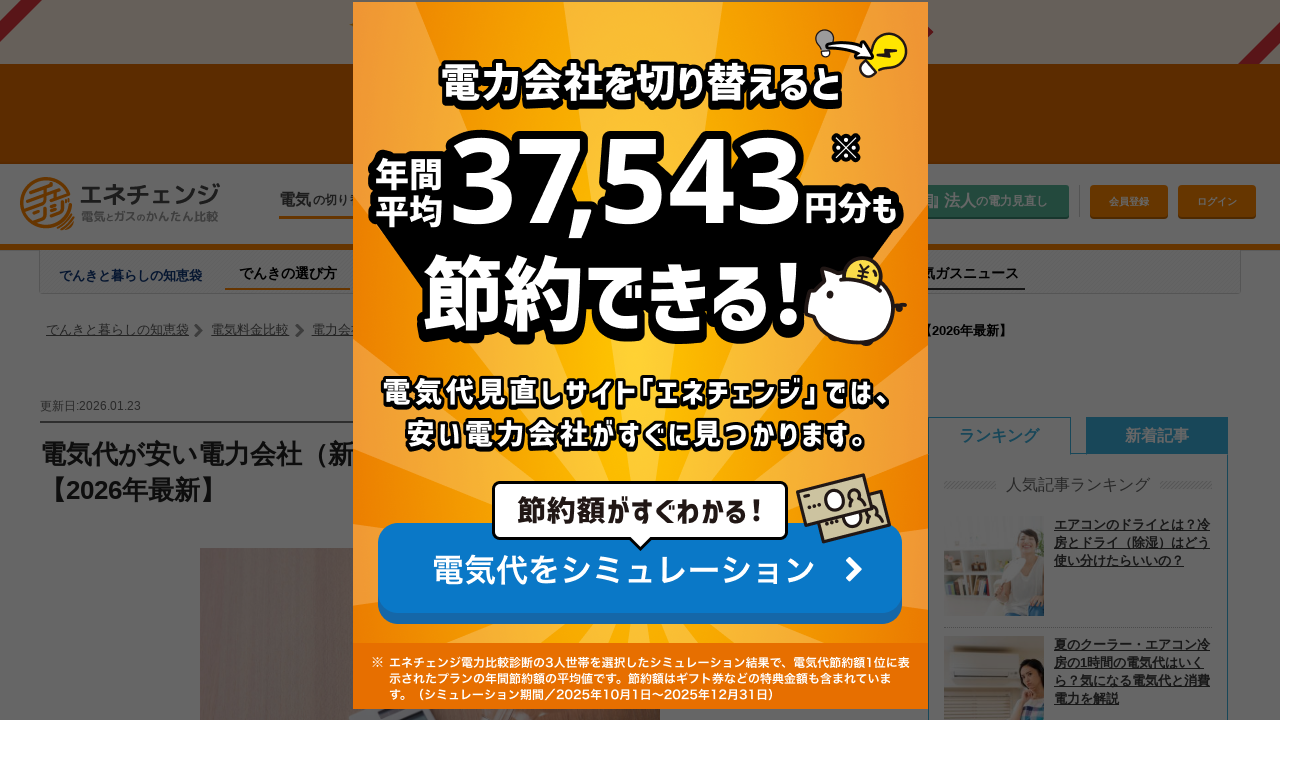

--- FILE ---
content_type: text/html
request_url: https://enechange.jp/articles/cheap-electricity-prices
body_size: 93170
content:
<!doctype html>
<html data-n-head-ssr lang="ja" data-n-head="%7B%22lang%22:%7B%22ssr%22:%22ja%22%7D%7D">
  <head>
    <title>電気代が安い電力会社（新電力）は？エリア別で安いところは？【2026年最新】 | 電力・ガス比較サイト エネチェンジ</title><meta data-n-head="ssr" charset="utf-8"><meta data-n-head="ssr" name="viewport" content="width=device-width,initial-scale=1"><meta data-n-head="ssr" data-hid="og:site_name" property="og:site_name" content="電力・ガス比較サイト エネチェンジ"><meta data-n-head="ssr" data-hid="og:type" property="og:type" content="website"><meta data-n-head="ssr" data-hid="twitter:card" name="twitter:card" content="summary_large_image"><meta data-n-head="ssr" data-hid="description" name="description" content="「電気代の安い電力会社（新電力）はどこ？」という方向けに電力会社・電気料金プランを厳選。エリア別におすすめの電力会社・電気料金プランを紹介しているので、「格安の電力会社はどこ？」「電気代が1番安いところは？」という方もチェックしてくださいね。自分にとって安い電力会社を選ぶときのコツも解説しています。"><meta data-n-head="ssr" data-hid="og:title" name="og:title" content="電気代が安い電力会社（新電力）は？エリア別で安いところは？【2026年最新】 | 電力比較サイト エネチェンジ"><meta data-n-head="ssr" data-hid="og:description" property="og:description" content="「電気代の安い電力会社（新電力）はどこ？」という方向けに電力会社・電気料金プランを厳選。エリア別におすすめの電力会社・電気料金プランを紹介しているので、「格安の電力会社はどこ？」「電気代が1番安いところは？」という方もチェックしてくださいね。自分にとって安い電力会社を選ぶときのコツも解説しています。"><meta data-n-head="ssr" data-hid="og:url" property="og:url" content="https://enechange.jp/articles/cheap-electricity-prices"><meta data-n-head="ssr" data-hid="og:image" property="og:image" content="https://enechange.jp/articles/wp-content/uploads/2021/08/pixta_40727113_M-1.jpg"><link data-n-head="ssr" rel="icon" type="image/x-icon" href="/favicon.ico"><link data-n-head="ssr" rel="apple-touch-icon" href="/apple-touch-icon.png"><link data-n-head="ssr" rel="apple-touch-icon" sizes="57x57" href="/apple-touch-icon-57x57.png"><link data-n-head="ssr" rel="apple-touch-icon" sizes="72x72" href="/apple-touch-icon-72x72.png"><link data-n-head="ssr" rel="apple-touch-icon" sizes="76x76" href="/apple-touch-icon-76x76.png"><link data-n-head="ssr" rel="apple-touch-icon" sizes="114x114" href="/apple-touch-icon-114x114.png"><link data-n-head="ssr" rel="apple-touch-icon" sizes="120x120" href="/apple-touch-icon-120x120.png"><link data-n-head="ssr" rel="apple-touch-icon" sizes="144x144" href="/apple-touch-icon-144x144.png"><link data-n-head="ssr" rel="apple-touch-icon" sizes="152x152" href="/apple-touch-icon-152x152.png"><link data-n-head="ssr" rel="preconnect" href="https://fonts.googleapis.com"><link data-n-head="ssr" rel="preconnect" href="https://fonts.gstatic.com" crossorigin="true"><link data-n-head="ssr" rel="stylesheet" href="https://fonts.googleapis.com/css2?family=Open+Sans:wght@700&display=swap"><link data-n-head="ssr" rel="canonical" href="https://enechange.jp/articles/cheap-electricity-prices"><script data-n-head="ssr" src="https://cdnjs.cloudflare.com/ajax/libs/lazysizes/5.2.2/lazysizes.min.js" defer></script><script data-n-head="ssr" src="https://www.googletagservices.com/tag/js/gpt.js" async></script><script data-n-head="ssr" data-hid="gtm-script">window._gtm_init||(window._gtm_init=1,function(t,e,n,a,o){t[n]=1==t[n]||"yes"==e[n]||1==e[n]||1==e.msDoNotTrack||t[a]&&t[a][o]&&t[a][o]()?1:0}(window,navigator,"doNotTrack","external","msTrackingProtectionEnabled"),function(a,o,i,g,m){a[m]={},a._gtm_inject=function(t){var e,n;a.doNotTrack||a[m][t]||(a[m][t]=1,a[g]=a[g]||[],a[g].push({"gtm.start":(new Date).getTime(),event:"gtm.js"}),e=o.getElementsByTagName(i)[0],(n=o.createElement(i)).async=!0,n.src="https://www.googletagmanager.com/gtm.js?id="+t,e.parentNode.insertBefore(n,e))},a._gtm_inject("GTM-PWNXFV8")}(window,document,"script","dataLayer","_gtm_ids"))</script><script data-n-head="ssr" data-hid="nuxt-jsonld-4ef966e1" type="application/ld+json">
[
  {
    "@context": "https://schema.org",
    "@type": "Article",
    "mainEntityOfPage": {
      "@type": "WebPage",
      "@id": "https://enechange.jp/articles/cheap-electricity-prices"
    },
    "headline": "電気代が安い電力会社（新電力）は？エリア別で安いところは？【2026年最新】",
    "image": [
      "https://enechange.jp/articles/wp-content/uploads/2021/08/pixta_40727113_M-1.jpg"
    ],
    "datePublished": "2021-08-26T04:44:20",
    "dateModified": "2026-01-23T00:55:59",
    "author": {
      "@type": "Organization",
      "name": "エネチェンジ編集部",
      "url": "https://enechange.jp/articles/author/enechange_desk"
    },
    "editor": {
      "@type": "Organization",
      "name": "エネチェンジ編集部"
    },
    "reviewedBy": {
      "@type": "Person",
      "name": "曽我野 達也",
      "url": "https://enechange.co.jp/company/#leadership"
    },
    "publisher": {
      "@type": "Organization",
      "name": "ENECHANGE株式会社",
      "url": "https://enechange.co.jp/",
      "logo": {
        "@type": "ImageObject",
        "url": "https://enechange.co.jp/wp-content/themes/enechange-corp/shared/img/favicon.ico"
      }
    }
  },
  {
    "@context": "https://schema.org",
    "@type": "BreadcrumbList",
    "itemListElement": [
      {
        "@type": "ListItem",
        "position": 1,
        "name": "でんきと暮らしの知恵袋",
        "item": "https://enechange.jp/articles"
      },
      {
        "@type": "ListItem",
        "position": 2,
        "name": "電気料金比較",
        "item": "https://enechange.jp/try/input"
      },
      {
        "@type": "ListItem",
        "position": 3,
        "name": "電力会社・電気料金プランの選び方",
        "item": "https://enechange.jp/articles/electricity-knowledge/change-plan"
      },
      {
        "@type": "ListItem",
        "position": 4,
        "name": "電気代が安い電力会社（新電力）は？エリア別で安いところは？【2026年最新】",
        "item": "https://enechange.jp/articles/cheap-electricity-prices"
      }
    ]
  },
  {
    "@context": "https://schema.org",
    "@type": "FAQPage",
    "mainEntity": []
  }
]
</script><link rel="preload" href="/_nuxt/runtime.js" as="script"><link rel="preload" href="/_nuxt/commons/app.js" as="script"><link rel="preload" href="/_nuxt/vendors/app.js" as="script"><link rel="preload" href="/_nuxt/app.js" as="script"><link rel="preload" href="/_nuxt/23.js" as="script"><link rel="preload" href="/_nuxt/18.js" as="script"><link rel="preload" href="/_nuxt/17.js" as="script"><link rel="preload" href="/_nuxt/20.js" as="script"><link rel="preload" href="/_nuxt/0.js" as="script"><link rel="preload" href="/_nuxt/22.js" as="script"><link rel="preload" href="/_nuxt/pages/articles/_id.js" as="script"><link rel="preload" href="/_nuxt/vendors/pages/articles/_id.js" as="script"><link rel="preload" href="/_nuxt/3.js" as="script"><link rel="preload" href="/_nuxt/25.js" as="script"><link rel="preload" href="/_nuxt/35.js" as="script"><link rel="preload" href="/_nuxt/34.js" as="script"><link rel="preload" href="/_nuxt/21.js" as="script"><link rel="preload" href="/_nuxt/27.js" as="script"><link rel="preload" href="/_nuxt/4.js" as="script"><link rel="preload" href="/_nuxt/1.js" as="script"><link rel="preload" href="/_nuxt/5.js" as="script"><link rel="preload" href="/_nuxt/2.js" as="script"><link rel="preload" href="/_nuxt/32.js" as="script"><link rel="preload" href="/_nuxt/28.js" as="script"><link rel="preload" href="/_nuxt/16.js" as="script"><style data-vue-ssr-id="019e1cef:0">.nuxt-progress{position:fixed;top:0;left:0;right:0;height:2px;width:0;opacity:1;transition:width .1s,opacity .4s;background-color:#fff;z-index:999999}.nuxt-progress.nuxt-progress-notransition{transition:none}.nuxt-progress-failed{background-color:red}</style><style data-vue-ssr-id="20f4381e:0">.flatpickr-calendar{background:0 0;opacity:0;display:none;text-align:center;visibility:hidden;padding:0;-webkit-animation:none;animation:none;direction:ltr;border:0;font-size:14px;line-height:24px;border-radius:5px;position:absolute;width:307.875px;box-sizing:border-box;touch-action:manipulation;box-shadow:0 3px 13px rgba(0,0,0,.08)}.flatpickr-calendar.inline,.flatpickr-calendar.open{opacity:1;max-height:640px;visibility:visible}.flatpickr-calendar.open{display:inline-block;z-index:99999}.flatpickr-calendar.animate.open{-webkit-animation:fpFadeInDown .3s cubic-bezier(.23,1,.32,1);animation:fpFadeInDown .3s cubic-bezier(.23,1,.32,1)}.flatpickr-calendar.inline{display:block;position:relative;top:2px}.flatpickr-calendar.static{position:absolute;top:calc(100% + 2px)}.flatpickr-calendar.static.open{z-index:999;display:block}.flatpickr-calendar.multiMonth .flatpickr-days .dayContainer:nth-child(n+1) .flatpickr-day.inRange:nth-child(7n+7){box-shadow:none!important}.flatpickr-calendar.multiMonth .flatpickr-days .dayContainer:nth-child(n+2) .flatpickr-day.inRange:nth-child(7n+1){box-shadow:-2px 0 0 #e6e6e6,5px 0 0 #e6e6e6}.flatpickr-calendar .hasTime .dayContainer,.flatpickr-calendar .hasWeeks .dayContainer{border-bottom:0;border-bottom-right-radius:0;border-bottom-left-radius:0}.flatpickr-calendar .hasWeeks .dayContainer{border-left:0}.flatpickr-calendar.hasTime .flatpickr-time{height:40px;border-top:1px solid rgba(72,72,72,.2)}.flatpickr-calendar.hasTime .flatpickr-innerContainer{border-bottom:0}.flatpickr-calendar.hasTime .flatpickr-time{border:1px solid rgba(72,72,72,.2)}.flatpickr-calendar.noCalendar.hasTime .flatpickr-time{height:auto}.flatpickr-calendar:after,.flatpickr-calendar:before{position:absolute;display:block;pointer-events:none;border:solid transparent;content:"";height:0;width:0;left:22px}.flatpickr-calendar.arrowRight:after,.flatpickr-calendar.arrowRight:before,.flatpickr-calendar.rightMost:after,.flatpickr-calendar.rightMost:before{left:auto;right:22px}.flatpickr-calendar.arrowCenter:after,.flatpickr-calendar.arrowCenter:before{left:50%;right:50%}.flatpickr-calendar:before{border-width:5px;margin:0 -5px}.flatpickr-calendar:after{border-width:4px;margin:0 -4px}.flatpickr-calendar.arrowTop:after,.flatpickr-calendar.arrowTop:before{bottom:100%}.flatpickr-calendar.arrowTop:before{border-bottom-color:rgba(72,72,72,.2)}.flatpickr-calendar.arrowTop:after{border-bottom-color:#42a5f5}.flatpickr-calendar.arrowBottom:after,.flatpickr-calendar.arrowBottom:before{top:100%}.flatpickr-calendar.arrowBottom:before{border-top-color:rgba(72,72,72,.2)}.flatpickr-calendar.arrowBottom:after{border-top-color:#42a5f5}.flatpickr-calendar:focus{outline:0}.flatpickr-wrapper{position:relative;display:inline-block}.flatpickr-months{display:flex}.flatpickr-months .flatpickr-month{border-radius:5px 5px 0 0;background:#42a5f5;line-height:1;text-align:center;position:relative;overflow:hidden;flex:1}.flatpickr-months .flatpickr-month,.flatpickr-months .flatpickr-next-month,.flatpickr-months .flatpickr-prev-month{color:#fff;fill:#fff;height:34px;-webkit-user-select:none;-moz-user-select:none;-ms-user-select:none;user-select:none}.flatpickr-months .flatpickr-next-month,.flatpickr-months .flatpickr-prev-month{text-decoration:none;cursor:pointer;position:absolute;top:0;padding:10px;z-index:3}.flatpickr-months .flatpickr-next-month.flatpickr-disabled,.flatpickr-months .flatpickr-prev-month.flatpickr-disabled{display:none}.flatpickr-months .flatpickr-next-month i,.flatpickr-months .flatpickr-prev-month i{position:relative}.flatpickr-months .flatpickr-next-month.flatpickr-prev-month,.flatpickr-months .flatpickr-prev-month.flatpickr-prev-month{left:0}.flatpickr-months .flatpickr-next-month.flatpickr-next-month,.flatpickr-months .flatpickr-prev-month.flatpickr-next-month{right:0}.flatpickr-months .flatpickr-next-month:hover,.flatpickr-months .flatpickr-prev-month:hover{color:#bbb}.flatpickr-months .flatpickr-next-month:hover svg,.flatpickr-months .flatpickr-prev-month:hover svg{fill:#f64747}.flatpickr-months .flatpickr-next-month svg,.flatpickr-months .flatpickr-prev-month svg{width:14px;height:14px}.flatpickr-months .flatpickr-next-month svg path,.flatpickr-months .flatpickr-prev-month svg path{transition:fill .1s;fill:inherit}.numInputWrapper{position:relative;height:auto}.numInputWrapper input,.numInputWrapper span{display:inline-block}.numInputWrapper input{width:100%}.numInputWrapper input::-ms-clear{display:none}.numInputWrapper input::-webkit-inner-spin-button,.numInputWrapper input::-webkit-outer-spin-button{margin:0;-webkit-appearance:none}.numInputWrapper span{position:absolute;right:0;width:14px;padding:0 4px 0 2px;height:50%;line-height:50%;opacity:0;cursor:pointer;border:1px solid rgba(72,72,72,.15);box-sizing:border-box}.numInputWrapper span:hover{background:rgba(0,0,0,.1)}.numInputWrapper span:active{background:rgba(0,0,0,.2)}.numInputWrapper span:after{display:block;content:"";position:absolute}.numInputWrapper span.arrowUp{top:0;border-bottom:0}.numInputWrapper span.arrowUp:after{border-left:4px solid transparent;border-right:4px solid transparent;border-bottom:4px solid rgba(72,72,72,.6);top:26%}.numInputWrapper span.arrowDown{top:50%}.numInputWrapper span.arrowDown:after{border-left:4px solid transparent;border-right:4px solid transparent;border-top:4px solid rgba(72,72,72,.6);top:40%}.numInputWrapper span svg{width:inherit;height:auto}.numInputWrapper span svg path{fill:hsla(0,0%,100%,.5)}.numInputWrapper:hover{background:rgba(0,0,0,.05)}.numInputWrapper:hover span{opacity:1}.flatpickr-current-month{font-size:135%;line-height:inherit;font-weight:300;color:inherit;position:absolute;width:75%;left:12.5%;padding:7.48px 0 0;line-height:1;height:34px;display:inline-block;text-align:center;transform:translateZ(0)}.flatpickr-current-month span.cur-month{font-family:inherit;font-weight:700;color:inherit;display:inline-block;margin-left:.5ch;padding:0}.flatpickr-current-month span.cur-month:hover{background:rgba(0,0,0,.05)}.flatpickr-current-month .numInputWrapper{width:6ch;display:inline-block}.flatpickr-current-month .numInputWrapper span.arrowUp:after{border-bottom-color:#fff}.flatpickr-current-month .numInputWrapper span.arrowDown:after{border-top-color:#fff}.flatpickr-current-month input.cur-year{background:0 0;box-sizing:border-box;color:inherit;cursor:text;padding:0 0 0 .5ch;margin:0;display:inline-block;font-size:inherit;font-family:inherit;font-weight:300;line-height:inherit;height:auto;border:0;border-radius:0;vertical-align:baseline;vertical-align:initial;-webkit-appearance:textfield;-moz-appearance:textfield;appearance:textfield}.flatpickr-current-month input.cur-year:focus{outline:0}.flatpickr-current-month input.cur-year[disabled],.flatpickr-current-month input.cur-year[disabled]:hover{font-size:100%;color:hsla(0,0%,100%,.5);background:0 0;pointer-events:none}.flatpickr-current-month .flatpickr-monthDropdown-months{appearance:menulist;background:#42a5f5;border:none;border-radius:0;box-sizing:border-box;color:inherit;cursor:pointer;font-size:inherit;font-family:inherit;font-weight:300;height:auto;line-height:inherit;margin:-1px 0 0;outline:0;padding:0 0 0 .5ch;position:relative;vertical-align:baseline;vertical-align:initial;-webkit-box-sizing:border-box;-webkit-appearance:menulist;-moz-appearance:menulist;width:auto}.flatpickr-current-month .flatpickr-monthDropdown-months:active,.flatpickr-current-month .flatpickr-monthDropdown-months:focus{outline:0}.flatpickr-current-month .flatpickr-monthDropdown-months:hover{background:rgba(0,0,0,.05)}.flatpickr-current-month .flatpickr-monthDropdown-months .flatpickr-monthDropdown-month{background-color:#42a5f5;outline:0;padding:0}.flatpickr-weekdays{background:#42a5f5;text-align:center;overflow:hidden;width:100%;display:flex;align-items:center;height:28px}.flatpickr-weekdays .flatpickr-weekdaycontainer{display:flex;flex:1}span.flatpickr-weekday{cursor:default;font-size:90%;background:#42a5f5;color:rgba(0,0,0,.54);line-height:1;margin:0;text-align:center;display:block;flex:1;font-weight:bolder}.dayContainer,.flatpickr-weeks{padding:1px 0 0}.flatpickr-days{position:relative;overflow:hidden;display:flex;align-items:flex-start;width:307.875px;border-left:1px solid rgba(72,72,72,.2);border-right:1px solid rgba(72,72,72,.2)}.flatpickr-days:focus{outline:0}.dayContainer{padding:0;outline:0;text-align:left;width:307.875px;min-width:307.875px;max-width:307.875px;box-sizing:border-box;display:inline-block;display:flex;flex-wrap:wrap;-ms-flex-wrap:wrap;justify-content:space-around;transform:translateZ(0);opacity:1}.dayContainer+.dayContainer{box-shadow:-1px 0 0 rgba(72,72,72,.2)}.flatpickr-day{background:0 0;border:1px solid transparent;border-radius:150px;box-sizing:border-box;color:#484848;cursor:pointer;font-weight:400;width:14.2857143%;flex-basis:14.2857143%;max-width:39px;height:39px;line-height:39px;margin:0;display:inline-block;position:relative;justify-content:center;text-align:center}.flatpickr-day.inRange,.flatpickr-day.nextMonthDay.inRange,.flatpickr-day.nextMonthDay.today.inRange,.flatpickr-day.nextMonthDay:focus,.flatpickr-day.nextMonthDay:hover,.flatpickr-day.prevMonthDay.inRange,.flatpickr-day.prevMonthDay.today.inRange,.flatpickr-day.prevMonthDay:focus,.flatpickr-day.prevMonthDay:hover,.flatpickr-day.today.inRange,.flatpickr-day:focus,.flatpickr-day:hover{cursor:pointer;outline:0;background:#e2e2e2;border-color:#e2e2e2}.flatpickr-day.today{border-color:#bbb}.flatpickr-day.today:focus,.flatpickr-day.today:hover{border-color:#bbb;background:#bbb;color:#fff}.flatpickr-day.endRange,.flatpickr-day.endRange.inRange,.flatpickr-day.endRange.nextMonthDay,.flatpickr-day.endRange.prevMonthDay,.flatpickr-day.endRange:focus,.flatpickr-day.endRange:hover,.flatpickr-day.selected,.flatpickr-day.selected.inRange,.flatpickr-day.selected.nextMonthDay,.flatpickr-day.selected.prevMonthDay,.flatpickr-day.selected:focus,.flatpickr-day.selected:hover,.flatpickr-day.startRange,.flatpickr-day.startRange.inRange,.flatpickr-day.startRange.nextMonthDay,.flatpickr-day.startRange.prevMonthDay,.flatpickr-day.startRange:focus,.flatpickr-day.startRange:hover{background:#42a5f5;box-shadow:none;color:#fff;border-color:#42a5f5}.flatpickr-day.endRange.startRange,.flatpickr-day.selected.startRange,.flatpickr-day.startRange.startRange{border-radius:50px 0 0 50px}.flatpickr-day.endRange.endRange,.flatpickr-day.selected.endRange,.flatpickr-day.startRange.endRange{border-radius:0 50px 50px 0}.flatpickr-day.endRange.startRange+.endRange:not(:nth-child(7n+1)),.flatpickr-day.selected.startRange+.endRange:not(:nth-child(7n+1)),.flatpickr-day.startRange.startRange+.endRange:not(:nth-child(7n+1)){box-shadow:-10px 0 0 #42a5f5}.flatpickr-day.endRange.startRange.endRange,.flatpickr-day.selected.startRange.endRange,.flatpickr-day.startRange.startRange.endRange{border-radius:50px}.flatpickr-day.inRange{border-radius:0;box-shadow:-5px 0 0 #e2e2e2,5px 0 0 #e2e2e2}.flatpickr-day.flatpickr-disabled,.flatpickr-day.flatpickr-disabled:hover,.flatpickr-day.nextMonthDay,.flatpickr-day.notAllowed,.flatpickr-day.notAllowed.nextMonthDay,.flatpickr-day.notAllowed.prevMonthDay,.flatpickr-day.prevMonthDay{color:rgba(72,72,72,.3);background:0 0;border-color:transparent;cursor:default}.flatpickr-day.flatpickr-disabled,.flatpickr-day.flatpickr-disabled:hover{cursor:not-allowed;color:rgba(72,72,72,.1)}.flatpickr-day.week.selected{border-radius:0;box-shadow:-5px 0 0 #42a5f5,5px 0 0 #42a5f5}.flatpickr-day.hidden{visibility:hidden}.rangeMode .flatpickr-day{margin-top:1px}.flatpickr-weekwrapper{float:left}.flatpickr-weekwrapper .flatpickr-weeks{padding:0 12px;border-left:1px solid rgba(72,72,72,.2)}.flatpickr-weekwrapper .flatpickr-weekday{float:none;width:100%;line-height:28px}.flatpickr-weekwrapper span.flatpickr-day,.flatpickr-weekwrapper span.flatpickr-day:hover{display:block;width:100%;max-width:none;color:rgba(72,72,72,.3);background:0 0;cursor:default;border:none}.flatpickr-innerContainer{display:block;display:flex;box-sizing:border-box;overflow:hidden;background:#fff;border-bottom:1px solid rgba(72,72,72,.2)}.flatpickr-rContainer{display:inline-block;padding:0;box-sizing:border-box}.flatpickr-time{text-align:center;outline:0;display:block;height:0;line-height:40px;max-height:40px;box-sizing:border-box;overflow:hidden;display:flex;background:#fff;border-radius:0 0 5px 5px}.flatpickr-time:after{content:"";display:table;clear:both}.flatpickr-time .numInputWrapper{flex:1;width:40%;height:40px;float:left}.flatpickr-time .numInputWrapper span.arrowUp:after{border-bottom-color:#484848}.flatpickr-time .numInputWrapper span.arrowDown:after{border-top-color:#484848}.flatpickr-time.hasSeconds .numInputWrapper{width:26%}.flatpickr-time.time24hr .numInputWrapper{width:49%}.flatpickr-time input{background:0 0;box-shadow:none;border:0;border-radius:0;text-align:center;margin:0;padding:0;height:inherit;line-height:inherit;color:#484848;font-size:14px;position:relative;box-sizing:border-box;-webkit-appearance:textfield;-moz-appearance:textfield;appearance:textfield}.flatpickr-time input.flatpickr-hour{font-weight:700}.flatpickr-time input.flatpickr-minute,.flatpickr-time input.flatpickr-second{font-weight:400}.flatpickr-time input:focus{outline:0;border:0}.flatpickr-time .flatpickr-am-pm,.flatpickr-time .flatpickr-time-separator{height:inherit;float:left;line-height:inherit;color:#484848;font-weight:700;width:2%;-webkit-user-select:none;-moz-user-select:none;-ms-user-select:none;user-select:none;align-self:center}.flatpickr-time .flatpickr-am-pm{outline:0;width:18%;cursor:pointer;text-align:center;font-weight:400}.flatpickr-time .flatpickr-am-pm:focus,.flatpickr-time .flatpickr-am-pm:hover,.flatpickr-time input:focus,.flatpickr-time input:hover{background:#eaeaea}.flatpickr-input[readonly]{cursor:pointer}@-webkit-keyframes fpFadeInDown{0%{opacity:0;transform:translate3d(0,-20px,0)}to{opacity:1;transform:translateZ(0)}}@keyframes fpFadeInDown{0%{opacity:0;transform:translate3d(0,-20px,0)}to{opacity:1;transform:translateZ(0)}}abbr,address,article,aside,audio,b,blockquote,body,canvas,caption,cite,code,dd,del,details,dfn,div,dl,dt,em,fieldset,figcaption,figure,footer,form,h1,h2,h3,h4,h5,h6,header,hgroup,html,i,iframe,img,ins,kbd,label,legend,li,mark,menu,nav,object,ol,p,pre,q,samp,section,small,span,strong,sub,summary,sup,table,tbody,td,tfoot,th,thead,time,tr,ul,var,video{margin:0;padding:0;border:0;outline:0;font-size:100%;vertical-align:baseline;background:0 0}body{line-height:1}article,aside,details,figcaption,figure,footer,header,hgroup,menu,nav,section{display:block}nav ul{list-style:none}blockquote,q{quotes:none}blockquote:after,blockquote:before,q:after,q:before{content:"";content:none}a{margin:0;padding:0;font-size:100%;vertical-align:baseline;background:0 0}ins{text-decoration:none}ins,mark{background-color:#ff9;color:#000}mark{font-style:italic;font-weight:700}del{text-decoration:line-through}abbr[title],dfn[title]{border-bottom:1px dotted;cursor:help}table{border-collapse:collapse;border-spacing:0}hr{display:block;height:1px;border:0;border-top:1px solid #ccc;margin:1em 0;padding:0}input,select{vertical-align:middle}li{list-style:none}/*!
 *  Font Awesome 4.7.0 by @davegandy - http://fontawesome.io - @fontawesome
 *  License - http://fontawesome.io/license (Font: SIL OFL 1.1, CSS: MIT License)
 */@font-face{font-family:TablePress;src:url(//dev.enechange.jp/articles/wp-content/plugins/tablepress/css/tablepress.eot);src:url(//dev.enechange.jp/articles/wp-content/plugins/tablepress/css/tablepress.eot#ie) format("embedded-opentype"),url([data-uri]) format("woff"),url(//dev.enechange.jp/articles/wp-content/plugins/tablepress/css/tablepress.ttf) format("truetype"),url(//dev.enechange.jp/articles/wp-content/plugins/tablepress/css/tablepress.svg#TablePress) format("svg");font-weight:400;font-style:normal}.tablepress-table-description{clear:both;display:block}.tablepress{border-collapse:collapse;border-spacing:0;width:100%;margin-bottom:1em;border:none}.tablepress td,.tablepress th{padding:8px;border:none;background:0 0;text-align:left;float:none!important}.tablepress tbody td{vertical-align:top}.tablepress tbody td,.tablepress tfoot th{border-top:1px solid #ddd}.tablepress tbody tr:first-child td{border-top:0}.tablepress thead th{border-bottom:1px solid #ddd}.tablepress tfoot th,.tablepress thead th{background-color:#d9edf7;font-weight:700;vertical-align:middle}.tablepress .odd td{background-color:#f9f9f9}.tablepress .even td{background-color:#fff}.tablepress .row-hover tr:hover td{background-color:#f3f3f3}.tablepress img{margin:0;padding:0;border:none;max-width:none}.dataTables_wrapper{clear:both;margin-bottom:1em}.dataTables_wrapper .tablepress{clear:both;margin:0!important}.dataTables_length{float:left;white-space:nowrap}.dataTables_filter{float:right;white-space:nowrap}.dataTables_info{clear:both;float:left;margin:4px 0 0}.dataTables_paginate{float:right;margin:4px 0 0}.dataTables_paginate a{color:#111!important;display:inline-block;outline:0;position:relative;text-decoration:underline;-webkit-text-decoration:none\0/IE;text-decoration:none\0/IE;margin:0 5px}.dataTables_paginate a:first-child{margin-left:0}.dataTables_paginate a:last-child{margin-right:0}.paginate_button:hover{cursor:pointer;text-decoration:none}.paginate_button.disabled{color:#999!important;text-decoration:none;cursor:default}.paginate_button.current{font-weight:700;text-decoration:none;cursor:default}.dataTables_paginate.paging_simple{padding:0 15px}.paging_simple .paginate_button.next:after,.paging_simple .paginate_button.previous:before{text-align:left;font-family:TablePress;font-size:14px;font-weight:700;-webkit-font-smoothing:antialiased;content:"";text-shadow:.1em .1em #666;position:absolute;top:0;right:auto;bottom:0;left:-14px;margin:auto;height:14px;width:14px;line-height:1}.paging_simple .paginate_button.next:after{text-align:right;content:"";left:auto}.paginate_button:after,.paginate_button:before{color:#d9edf7}.paginate_button:hover:after,.paginate_button:hover:before{color:#049cdb}.paginate_button.disabled:after,.paginate_button.disabled:before{color:#f9f9f9}.dataTables_processing{display:none}.dataTables_scroll{clear:both}.dataTables_scrollBody{-webkit-overflow-scrolling:touch}.tablepress .sorting,.tablepress .sorting_asc,.tablepress .sorting_desc{position:relative;padding-right:20px;cursor:pointer;outline:0}.tablepress .sorting:after,.tablepress .sorting_asc:after,.tablepress .sorting_desc:after{font-family:TablePress;font-weight:400;font-size:14px;-webkit-font-smoothing:antialiased;position:absolute;top:0;bottom:0;left:auto;right:6px;margin:auto;height:14px;line-height:1}.tablepress .sorting:after{content:""}.tablepress .sorting_asc:after{content:"";padding:0 0 2px}.tablepress .sorting_desc:after{content:""}.dataTables_scrollBody .tablepress thead th:after,.dataTables_wrapper:after{content:""}.tablepress .sorting:hover,.tablepress .sorting_asc,.tablepress .sorting_desc{background-color:#049cdb}.dataTables_wrapper:after{display:block;clear:both;visibility:hidden;line-height:0;height:0}.dataTables_wrapper label input,.dataTables_wrapper label select{display:inline;margin:2px;width:auto}.tablepress .row-hover tr:hover td{background-color:#ecfcfe!important}.flatpickr-calendar{box-shadow:0 0 10px 2px rgba(0,0,0,.3)}.flatpickr-calendar.arrowTop:after{border-bottom-color:#1567a8}.flatpickr-calendar.arrowBottom:after{border-top-color:#1567a8}.flatpickr-current-month .flatpickr-monthDropdown-months,.flatpickr-months .flatpickr-month,.flatpickr-weekdays{background:#1567a8}.flatpickr-current-month .flatpickr-monthDropdown-months .flatpickr-monthDropdown-month{background-color:#1567a8}span.flatpickr-weekday{background:#1567a8;color:#fff}.flatpickr-day.endRange,.flatpickr-day.endRange.inRange,.flatpickr-day.endRange.nextMonthDay,.flatpickr-day.endRange.prevMonthDay,.flatpickr-day.endRange:focus,.flatpickr-day.endRange:hover,.flatpickr-day.selected,.flatpickr-day.selected.inRange,.flatpickr-day.selected.nextMonthDay,.flatpickr-day.selected.prevMonthDay,.flatpickr-day.selected:focus,.flatpickr-day.selected:hover,.flatpickr-day.startRange,.flatpickr-day.startRange.inRange,.flatpickr-day.startRange.nextMonthDay,.flatpickr-day.startRange.prevMonthDay,.flatpickr-day.startRange:focus,.flatpickr-day.startRange:hover{background:#1567a8;border-color:#1567a8}.flatpickr-day.endRange.startRange+.endRange:not(:nth-child(7n+1)),.flatpickr-day.selected.startRange+.endRange:not(:nth-child(7n+1)),.flatpickr-day.startRange.startRange+.endRange:not(:nth-child(7n+1)){box-shadow:-10px 0 0 #1567a8}.flatpickr-day.week.selected{box-shadow:-5px 0 0 #1567a8,5px 0 0 #1567a8}.sr-only{position:absolute;width:1px;height:1px;padding:0;margin:-1px;overflow:hidden;clip:rect(0,0,0,0);border:0}.sr-only-focusable:active,.sr-only-focusable:focus{position:static;width:auto;height:auto;margin:0;overflow:visible;clip:auto}.body{transition:transform .5s;font-family:"Hiragino Kaku Gothic Pro","ヒラギノ角ゴ Pro W3","メイリオ",Meiryo,sans-serif;overflow-x:hidden;overflow-y:auto}.body.is-open{transform:translateX(-70vw)}.content-wrap{align-items:baseline}.e__category_top_detail,.e__post_body{line-height:1.8;color:#666}.e__category_top_detail p,.e__post_body p{font-size:100%;line-height:1.9;color:#222;margin-bottom:18px}.e__category_top_detail a,.e__post_body a{color:#3fa9f5}.e__category_top_detail img,.e__post_body img{max-width:100%;height:auto}.e__category_top_detail h2,.e__post_body h2{position:relative;margin:72px 0 36px;line-height:1.4;font-size:18px;font-weight:600;background:#f6f7f7;border-left:5px solid #ff8600;padding:16px 12px;color:#222}@media screen and (min-width:560px){.e__category_top_detail h2,.e__post_body h2{margin:96px 0 64px;border-left-width:10px;padding:22px 12px}}.e__category_top_detail h3,.e__post_body h3{margin:36px 0 24px;padding-bottom:10px;line-height:1.4;color:#000;font-weight:600;font-size:18px;border-bottom:4px solid #dbdbdb;position:relative}@media screen and (min-width:560px){.e__category_top_detail h3,.e__post_body h3{margin:64px 0 36px}}.e__category_top_detail h3:before,.e__post_body h3:before{content:"";background:#ff8600;height:4px;width:72px;position:absolute;bottom:-4px;left:0}@media screen and (min-width:560px){.e__category_top_detail h3:before,.e__post_body h3:before{width:100px}}.e__category_top_detail h4,.e__post_body h4{margin:24px 0;line-height:1.6;color:#000;font-weight:600;font-size:18px;position:relative;padding-left:15px}@media screen and (min-width:560px){.e__category_top_detail h4,.e__post_body h4{margin:48px 0 24px}}.e__category_top_detail h4:before,.e__post_body h4:before{content:"";width:3px;height:100%;background:#ff8600;border-radius:1.5px;position:absolute;top:0;left:0}.e__category_top_detail strong,.e__post_body strong{margin:0 2px;padding:2px 5px;border-radius:0 0 0 9px;color:#3f3f3f;background:linear-gradient(transparent 75%,#8dedd0 0)}.e__category_top_detail .marker,.e__post_body .marker{margin:0 2px;padding:2px 5px;border-radius:0 0 0 9px;color:#2f2f2f;background:linear-gradient(transparent 75%,#f2eea5 0)}.e__category_top_detail blockquote,.e__post_body blockquote{position:relative;margin-bottom:15px;padding:16px 25px 14px 36px;border-radius:5px;border:1px solid #d2d2d2;line-height:1.5;font-size:15px;color:#222;background-image:linear-gradient(135deg,transparent 31px,#e9e9e9 32px,transparent 80px)}.e__category_top_detail blockquote:after,.e__category_top_detail blockquote:before,.e__post_body blockquote:after,.e__post_body blockquote:before{background:url("data:image/svg+xml;charset=utf8,%3Csvg%20xmlns%3D%22http%3A%2F%2Fwww.w3.org%2F2000%2Fsvg%22%20aria-hidden%3D%22true%22%20focusable%3D%22false%22%20width%3D%221.19em%22%20height%3D%221em%22%20style%3D%22-ms-transform%3A%20rotate(360deg)%3B%20-webkit-transform%3A%20rotate(360deg)%3B%20transform%3A%20rotate(360deg)%3B%22%20preserveAspectRatio%3D%22xMidYMid%20meet%22%20viewBox%3D%220%200%201664%201408%22%3E%3Cpath%20d%3D%22M768%20832v384q0%2080-56%20136t-136%2056H192q-80%200-136-56T0%201216V512q0-104%2040.5-198.5T150%20150T313.5%2040.5T512%200h64q26%200%2045%2019t19%2045v128q0%2026-19%2045t-45%2019h-64q-106%200-181%2075t-75%20181v32q0%2040%2028%2068t68%2028h224q80%200%20136%2056t56%20136zm896%200v384q0%2080-56%20136t-136%2056h-384q-80%200-136-56t-56-136V512q0-104%2040.5-198.5T1046%20150t163.5-109.5T1408%200h64q26%200%2045%2019t19%2045v128q0%2026-19%2045t-45%2019h-64q-106%200-181%2075t-75%20181v32q0%2040%2028%2068t68%2028h224q80%200%20136%2056t56%20136z%22%20fill%3D%22%23aaa%22%2F%3E%3C%2Fsvg%3E") no-repeat 50%/100%;content:"";display:inline-block;width:12.3px;height:13px;vertical-align:middle;position:absolute;top:7px;left:7px;font-size:14px;color:#aaa}.e__category_top_detail blockquote:after,.e__post_body blockquote:after{background:url("data:image/svg+xml;charset=utf8,%3Csvg%20xmlns%3D%22http%3A%2F%2Fwww.w3.org%2F2000%2Fsvg%22%20aria-hidden%3D%22true%22%20focusable%3D%22false%22%20width%3D%221.19em%22%20height%3D%221em%22%20style%3D%22-ms-transform%3A%20rotate(360deg)%3B%20-webkit-transform%3A%20rotate(360deg)%3B%20transform%3A%20rotate(360deg)%3B%22%20preserveAspectRatio%3D%22xMidYMid%20meet%22%20viewBox%3D%220%200%201664%201408%22%3E%3Cpath%20d%3D%22M768%20192v704q0%20104-40.5%20198.5T618%201258t-163.5%20109.5T256%201408h-64q-26%200-45-19t-19-45v-128q0-26%2019-45t45-19h64q106%200%20181-75t75-181v-32q0-40-28-68t-68-28H192q-80%200-136-56T0%20576V192q0-80%2056-136T192%200h384q80%200%20136%2056t56%20136zm896%200v704q0%20104-40.5%20198.5T1514%201258t-163.5%20109.5T1152%201408h-64q-26%200-45-19t-19-45v-128q0-26%2019-45t45-19h64q106%200%20181-75t75-181v-32q0-40-28-68t-68-28h-224q-80%200-136-56t-56-136V192q0-80%2056-136t136-56h384q80%200%20136%2056t56%20136z%22%20fill%3D%22%23aaa%22%2F%3E%3C%2Fsvg%3E") no-repeat 50%/100%;top:auto;left:auto;bottom:10px;right:10px}.e__category_top_detail blockquote p,.e__post_body blockquote p{font-size:inherit;color:inherit;line-height:1.6}.e__category_top_detail blockquote p:last-child,.e__post_body blockquote p:last-child{margin-bottom:0}.e__category_top_detail ol,.e__category_top_detail ul:not(.abh_tabs):not(.toc_list):not(.review):not(.recommend-list):not(.internet-cta__list):not(.internet-cta__item-text):not(.side-note),.e__post_body ol,.e__post_body ul:not(.abh_tabs):not(.toc_list):not(.review):not(.recommend-list):not(.internet-cta__list):not(.internet-cta__item-text):not(.side-note){margin:15px 0 30px 12px;border-left:1px solid #d7d7d7;line-height:1.5}.e__category_top_detail ol>li,.e__category_top_detail ul:not(.abh_tabs):not(.toc_list):not(.review):not(.recommend-list):not(.internet-cta__list):not(.internet-cta__item-text):not(.side-note)>li,.e__post_body ol>li,.e__post_body ul:not(.abh_tabs):not(.toc_list):not(.review):not(.recommend-list):not(.internet-cta__list):not(.internet-cta__item-text):not(.side-note)>li{position:relative;margin-bottom:20px;padding:0 0 0 30px;margin-left:-11px;list-style:none;text-align:left;font-weight:700;font-size:15px;color:#6d6d6d}.e__category_top_detail ol>li:before,.e__category_top_detail ul:not(.abh_tabs):not(.toc_list):not(.review):not(.recommend-list):not(.internet-cta__list):not(.internet-cta__item-text):not(.side-note)>li:before,.e__post_body ol>li:before,.e__post_body ul:not(.abh_tabs):not(.toc_list):not(.review):not(.recommend-list):not(.internet-cta__list):not(.internet-cta__item-text):not(.side-note)>li:before{content:"";position:absolute;left:1px;top:1px;width:15px;height:15px;border-radius:10px;background-color:#ff8600;border:2px solid #fff;z-index:2}.e__category_top_detail ol ol,.e__category_top_detail ol ul,.e__category_top_detail ul:not(.abh_tabs):not(.toc_list):not(.review):not(.recommend-list):not(.internet-cta__list):not(.internet-cta__item-text):not(.side-note) ol,.e__category_top_detail ul:not(.abh_tabs):not(.toc_list):not(.review):not(.recommend-list):not(.internet-cta__list):not(.internet-cta__item-text):not(.side-note) ul,.e__post_body ol ol,.e__post_body ol ul,.e__post_body ul:not(.abh_tabs):not(.toc_list):not(.review):not(.recommend-list):not(.internet-cta__list):not(.internet-cta__item-text):not(.side-note) ol,.e__post_body ul:not(.abh_tabs):not(.toc_list):not(.review):not(.recommend-list):not(.internet-cta__list):not(.internet-cta__item-text):not(.side-note) ul{border-left:none}.e__category_top_detail ol ol>li,.e__category_top_detail ol ul>li,.e__category_top_detail ul:not(.abh_tabs):not(.toc_list):not(.review):not(.recommend-list):not(.internet-cta__list):not(.internet-cta__item-text):not(.side-note) ol>li,.e__category_top_detail ul:not(.abh_tabs):not(.toc_list):not(.review):not(.recommend-list):not(.internet-cta__list):not(.internet-cta__item-text):not(.side-note) ul>li,.e__post_body ol ol>li,.e__post_body ol ul>li,.e__post_body ul:not(.abh_tabs):not(.toc_list):not(.review):not(.recommend-list):not(.internet-cta__list):not(.internet-cta__item-text):not(.side-note) ol>li,.e__post_body ul:not(.abh_tabs):not(.toc_list):not(.review):not(.recommend-list):not(.internet-cta__list):not(.internet-cta__item-text):not(.side-note) ul>li{position:relative;margin-bottom:12px;border-bottom:1px dotted #d3d3d3;padding-bottom:8px;font-weight:400;color:#505050}.e__category_top_detail ol ol>li:last-child,.e__category_top_detail ol ul>li:last-child,.e__category_top_detail ul:not(.abh_tabs):not(.toc_list):not(.review):not(.recommend-list):not(.internet-cta__list):not(.internet-cta__item-text):not(.side-note) ol>li:last-child,.e__category_top_detail ul:not(.abh_tabs):not(.toc_list):not(.review):not(.recommend-list):not(.internet-cta__list):not(.internet-cta__item-text):not(.side-note) ul>li:last-child,.e__post_body ol ol>li:last-child,.e__post_body ol ul>li:last-child,.e__post_body ul:not(.abh_tabs):not(.toc_list):not(.review):not(.recommend-list):not(.internet-cta__list):not(.internet-cta__item-text):not(.side-note) ol>li:last-child,.e__post_body ul:not(.abh_tabs):not(.toc_list):not(.review):not(.recommend-list):not(.internet-cta__list):not(.internet-cta__item-text):not(.side-note) ul>li:last-child{border-bottom:none;padding-bottom:0}.e__category_top_detail ol ol>li:before,.e__category_top_detail ol ul>li:before,.e__category_top_detail ul:not(.abh_tabs):not(.toc_list):not(.review):not(.recommend-list):not(.internet-cta__list):not(.internet-cta__item-text):not(.side-note) ol>li:before,.e__category_top_detail ul:not(.abh_tabs):not(.toc_list):not(.review):not(.recommend-list):not(.internet-cta__list):not(.internet-cta__item-text):not(.side-note) ul>li:before,.e__post_body ol ol>li:before,.e__post_body ol ul>li:before,.e__post_body ul:not(.abh_tabs):not(.toc_list):not(.review):not(.recommend-list):not(.internet-cta__list):not(.internet-cta__item-text):not(.side-note) ol>li:before,.e__post_body ul:not(.abh_tabs):not(.toc_list):not(.review):not(.recommend-list):not(.internet-cta__list):not(.internet-cta__item-text):not(.side-note) ul>li:before{content:"";display:block;box-sizing:border-box;height:8px;width:15px;border:1px solid #ff8600;top:6px;border-radius:7px;background-color:#facf85}.e__category_top_detail ol,.e__post_body ol{counter-reset:ol_num;list-style:none}.e__category_top_detail ol>li,.e__post_body ol>li{counter-increment:ol_num}.e__category_top_detail ol>li:before,.e__post_body ol>li:before{content:counter(ol_num);box-sizing:border-box;width:21px;height:21px;border:1px solid #bf9a59;line-height:21px;border-radius:2px;left:-1px;color:#fff;font-size:11px;text-align:center}.e__category_top_detail ol>li>ol,.e__post_body ol>li>ol{counter-reset:ol_subnum;list-style:none}.e__category_top_detail ol>li>ol>li,.e__post_body ol>li>ol>li{counter-increment:ol_subnum}.e__category_top_detail ol>li>ol>li:before,.e__post_body ol>li>ol>li:before{content:counter(ol_subnum);width:21px;height:21px;top:2px;border:1px solid #e3bb75;border-radius:2px;background-color:#fff7e6;line-height:21px;color:#ff8600;font-size:11px;font-weight:700;text-align:center}.e__category_top_detail>dl,.e__post_body>dl{margin:10px -9px;padding:9px 19px;border:1px dashed #ffd666;background:#fffaf5}@media screen and (min-width:560px){.e__category_top_detail>dl,.e__post_body>dl{border:none;background:0 0}}.e__category_top_detail>dl>dt:before,.e__post_body>dl>dt:before{position:absolute;top:calc(50% - 2px);left:-19px;display:block;width:10px;height:1px;content:"";background:#ffa940}.e__category_top_detail dl,.e__post_body dl{margin:15px 0 30px}.e__category_top_detail dl:last-child,.e__post_body dl:last-child{margin-bottom:0}.e__category_top_detail dl>dt,.e__post_body dl>dt{position:relative;margin-top:.5em;font-size:14px;font-weight:700}@media screen and (min-width:560px){.e__category_top_detail dl>dt,.e__post_body dl>dt{position:relative;margin-top:35px;padding:0 0 0 40px;text-align:left;font-weight:700;font-size:16px;line-height:1.5;color:#511}.e__category_top_detail dl>dt:before,.e__post_body dl>dt:before{content:"";position:absolute;left:8px;top:5px;width:16px;height:16px;border-radius:16px;border:1px solid #fff;background-color:#ff8600}}.e__category_top_detail dl>dt:first-child,.e__post_body dl>dt:first-child{margin-top:0}.e__category_top_detail dl>dd,.e__post_body dl>dd{margin-top:.2em;padding-top:.2em;border-top:1px dashed #ffd666;font-size:13px}@media screen and (min-width:560px){.e__category_top_detail dl>dd,.e__post_body dl>dd{position:relative;margin:14px 0 0 8px;padding:12px 50px 0;border-top:1px dotted #d0d0d0;color:#4c4c4c;line-height:1.6;font-size:16px}}@media screen and (min-width:560px){.e__category_top_detail dl>dd:before,.e__post_body dl>dd:before{position:absolute;background:url("data:image/svg+xml;charset=utf8,%3Csvg%20xmlns%3D%22http%3A%2F%2Fwww.w3.org%2F2000%2Fsvg%22%20aria-hidden%3D%22true%22%20focusable%3D%22false%22%20width%3D%220.66em%22%20height%3D%221em%22%20style%3D%22-ms-transform%3A%20rotate(360deg)%3B%20-webkit-transform%3A%20rotate(360deg)%3B%20transform%3A%20rotate(360deg)%3B%22%20preserveAspectRatio%3D%22xMidYMid%20meet%22%20viewBox%3D%220%200%201088%201664%22%3E%3Cg%20transform%3D%22translate(1088%200)%20scale(-1%201)%22%3E%3Cpath%20d%3D%22M1043%20301L512%20832l531%20531q19%2019%2019%2045t-19%2045l-166%20166q-19%2019-45%2019t-45-19L45%20877q-19-19-19-45t19-45L787%2045q19-19%2045-19t45%2019l166%20166q19%2019%2019%2045t-19%2045z%22%20fill%3D%22%23999%22%2F%3E%3C%2Fg%3E%3C%2Fsvg%3E") no-repeat 50%/auto 100%;content:"";width:16px;height:13px;top:18px;left:35px;color:#979797;text-align:left}}.e__category_top_detail dl>dd:last-child,.e__post_body dl>dd:last-child{padding-bottom:5px}.e__category_top_detail dl.pararell,.e__post_body dl.pararell{padding:9px 19px;border:1px dashed #ffd666;background:#fffaf5}@media screen and (min-width:560px){.e__category_top_detail dl.pararell,.e__post_body dl.pararell{margin:0;padding:0;border:0;background:0 0;overflow:hidden;border-left:0}}.e__category_top_detail dl.pararell>dt,.e__post_body dl.pararell>dt{margin-top:.5em;font-size:14px;font-weight:700;padding-left:0}@media screen and (min-width:560px){.e__category_top_detail dl.pararell>dt,.e__post_body dl.pararell>dt{box-sizing:border-box;float:left;clear:both;width:30%;margin:-1px 0 0;padding:13px 0 10px 30px;border-top:1px dotted #ddd;border-bottom:none;line-height:1.3}}.e__category_top_detail dl.pararell>dt:before,.e__post_body dl.pararell>dt:before{position:absolute;top:calc(50% - 2px);left:-19px;display:block;width:10px;height:1px;content:"";background:#ffa940}@media screen and (min-width:560px){.e__category_top_detail dl.pararell>dt:before,.e__post_body dl.pararell>dt:before{width:13px;height:13px;top:14px;left:8px}}@media screen and (min-width:560px){.e__category_top_detail dl.pararell>dd,.e__post_body dl.pararell>dd{box-sizing:border-box;float:right;width:70%;margin:-1px 0 0;padding:12px 0 10px 25px;line-height:1.5;border-top:1px dotted #ddd;font-size:15px}.e__category_top_detail dl.pararell>dd:before,.e__post_body dl.pararell>dd:before{top:18px;left:10px;color:#999}}.e__category_top_detail dl.noArrow>dd,.e__post_body dl.noArrow>dd{padding-left:0}.e__category_top_detail dl.noArrow>dd:before,.e__post_body dl.noArrow>dd:before{display:none}.e__category_top_detail .figSet,.e__post_body .figSet{position:relative;box-sizing:border-box;float:none;width:100%;margin:15px 0 20px;padding:0}.e__category_top_detail .figSet figure,.e__post_body .figSet figure{display:inline-block;margin:0;vertical-align:top}@media screen and (min-width:960px){.e__category_top_detail .figSet figure,.e__post_body .figSet figure{width:48%}}.e__category_top_detail .figSet figure img,.e__post_body .figSet figure img{max-width:100%;height:auto;margin-top:0;margin-bottom:0}.e__category_top_detail .figSet figure br,.e__post_body .figSet figure br{display:none}.e__category_top_detail .figSet figure figcaption,.e__post_body .figSet figure figcaption{display:block;margin-top:5px;font-size:11px;font-weight:700;color:#000;text-align:center}.e__category_top_detail .figSet .figSide,.e__post_body .figSet .figSide{display:inline-block;margin-right:3%;vertical-align:top;text-align:justify}@media screen and (min-width:960px){.e__category_top_detail .figSet .figSide,.e__post_body .figSet .figSide{width:48%}}.e__category_top_detail .figSet .figSide p,.e__post_body .figSet .figSide p{margin:0}.e__category_top_detail .figSet.left .figSide,.e__post_body .figSet.left .figSide{margin-right:0;margin-left:3%}.e__category_top_detail .e__post_body dl+dl,.e__category_top_detail .e__post_body dl+ol,.e__category_top_detail .e__post_body dl+ul,.e__category_top_detail .e__post_body ol+dl,.e__category_top_detail .e__post_body ol+ol,.e__category_top_detail .e__post_body ol+ul,.e__category_top_detail .e__post_body ul+dl,.e__category_top_detail .e__post_body ul+ol,.e__category_top_detail .e__post_body ul+ul,.e__category_top_detail .figSet+.figSet,.e__category_top_detail .figSet+dl,.e__category_top_detail .figSet+ol,.e__category_top_detail .figSet+ul,.e__category_top_detail dl+dl,.e__category_top_detail dl+ol,.e__category_top_detail dl+ul,.e__category_top_detail ol+dl,.e__category_top_detail ol+ol,.e__category_top_detail ol+ul,.e__category_top_detail ul+dl,.e__category_top_detail ul+ol,.e__category_top_detail ul+ul,.e__post_body .e__category_top_detail dl+dl,.e__post_body .e__category_top_detail dl+ol,.e__post_body .e__category_top_detail dl+ul,.e__post_body .e__category_top_detail ol+dl,.e__post_body .e__category_top_detail ol+ol,.e__post_body .e__category_top_detail ol+ul,.e__post_body .e__category_top_detail ul+dl,.e__post_body .e__category_top_detail ul+ol,.e__post_body .e__category_top_detail ul+ul,.e__post_body .figSet+.figSet,.e__post_body .figSet+dl,.e__post_body .figSet+ol,.e__post_body .figSet+ul,.e__post_body dl+dl,.e__post_body dl+ol,.e__post_body dl+ul,.e__post_body ol+dl,.e__post_body ol+ol,.e__post_body ol+ul,.e__post_body ul+dl,.e__post_body ul+ol,.e__post_body ul+ul{position:relative;margin-top:35px}.e__category_top_detail .e__post_body dl+dl:before,.e__category_top_detail .e__post_body dl+ol:before,.e__category_top_detail .e__post_body dl+ul:before,.e__category_top_detail .e__post_body ol+dl:before,.e__category_top_detail .e__post_body ol+ol:before,.e__category_top_detail .e__post_body ol+ul:before,.e__category_top_detail .e__post_body ul+dl:before,.e__category_top_detail .e__post_body ul+ol:before,.e__category_top_detail .e__post_body ul+ul:before,.e__category_top_detail .figSet+.figSet:before,.e__category_top_detail .figSet+dl:before,.e__category_top_detail .figSet+ol:before,.e__category_top_detail .figSet+ul:before,.e__category_top_detail dl+dl:before,.e__category_top_detail dl+ol:before,.e__category_top_detail dl+ul:before,.e__category_top_detail ol+dl:before,.e__category_top_detail ol+ol:before,.e__category_top_detail ol+ul:before,.e__category_top_detail ul+dl:before,.e__category_top_detail ul+ol:before,.e__category_top_detail ul+ul:before,.e__post_body .e__category_top_detail dl+dl:before,.e__post_body .e__category_top_detail dl+ol:before,.e__post_body .e__category_top_detail dl+ul:before,.e__post_body .e__category_top_detail ol+dl:before,.e__post_body .e__category_top_detail ol+ol:before,.e__post_body .e__category_top_detail ol+ul:before,.e__post_body .e__category_top_detail ul+dl:before,.e__post_body .e__category_top_detail ul+ol:before,.e__post_body .e__category_top_detail ul+ul:before,.e__post_body .figSet+.figSet:before,.e__post_body .figSet+dl:before,.e__post_body .figSet+ol:before,.e__post_body .figSet+ul:before,.e__post_body dl+dl:before,.e__post_body dl+ol:before,.e__post_body dl+ul:before,.e__post_body ol+dl:before,.e__post_body ol+ol:before,.e__post_body ol+ul:before,.e__post_body ul+dl:before,.e__post_body ul+ol:before,.e__post_body ul+ul:before{position:absolute;content:"";width:400px;left:50%;top:-26px;margin-left:-200px;border-top:3px dotted #e3e3e3}.e__category_top_detail .note,.e__post_body .note{display:block;position:relative;margin:7px 5px 4px 7px;padding-left:1.1em;line-height:1.5;font-size:12px;color:#555}.e__category_top_detail .note:not(.abh_description):before,.e__post_body .note:not(.abh_description):before{position:absolute;background:url("data:image/svg+xml;charset=utf8,%3Csvg%20xmlns%3D%22http%3A%2F%2Fwww.w3.org%2F2000%2Fsvg%22%20aria-hidden%3D%22true%22%20focusable%3D%22false%22%20width%3D%220.67em%22%20height%3D%221em%22%20style%3D%22-ms-transform%3A%20rotate(360deg)%3B%20-webkit-transform%3A%20rotate(360deg)%3B%20transform%3A%20rotate(360deg)%3B%22%20preserveAspectRatio%3D%22xMidYMid%20meet%22%20viewBox%3D%220%200%201024%201536%22%3E%3Cpath%20d%3D%22M736%20448q0%2013-9.5%2022.5T704%20480t-22.5-9.5T672%20448q0-46-54-71t-106-25q-13%200-22.5-9.5T480%20320t9.5-22.5T512%20288q50%200%2099.5%2016t87%2054t37.5%2090zm160%200q0-72-34.5-134t-90-101.5t-123-62T512%20128t-136.5%2022.5t-123%2062t-90%20101.5T128%20448q0%20101%2068%20180q10%2011%2030.5%2033t30.5%2033q128%20153%20141%20298h228q13-145%20141-298q10-11%2030.5-33t30.5-33q68-79%2068-180zm128%200q0%20155-103%20268q-45%2049-74.5%2087T787%20898.5T753%201006q47%2028%2047%2082q0%2037-25%2064q25%2027%2025%2064q0%2052-45%2081q13%2023%2013%2047q0%2046-31.5%2071t-77.5%2025q-20%2044-60%2070t-87%2026t-87-26t-60-70q-46%200-77.5-25t-31.5-71q0-24%2013-47q-45-29-45-81q0-37%2025-64q-25-27-25-64q0-54%2047-82q-4-50-34-107.5T177.5%20803T103%20716Q0%20603%200%20448q0-99%2044.5-184.5t117-142t164-89T512%200t186.5%2032.5t164%2089t117%20142T1024%20448z%22%20fill%3D%22%23ff8600%22%2F%3E%3C%2Fsvg%3E") no-repeat 50%/100%;content:"";display:inline-block;width:8px;height:14px;vertical-align:middle;top:0;left:0;margin-right:10px}.e__category_top_detail table thead th,.e__post_body table thead th{padding-left:10px;border-right:1px dotted #fff;vertical-align:top;font-size:12px;-webkit-text-size-adjust:100%}.e__category_top_detail table thead th br,.e__post_body table thead th br{display:none}.e__category_top_detail table thead th dl,.e__post_body table thead th dl{margin:5px 0 0 -10px;border-left:0}.e__category_top_detail table thead th dl dt,.e__post_body table thead th dl dt{margin:5px 0 15px;padding-left:10px;color:#32338b;font-size:16px}.e__category_top_detail table thead th dl dt:before,.e__post_body table thead th dl dt:before{border-radius:0 3px 3px 0;width:5px;top:0;left:0;background-color:#7c92d5}.e__category_top_detail table thead th dl dt:after,.e__post_body table thead th dl dt:after{display:none}.e__category_top_detail table thead th dl dt:first-child,.e__post_body table thead th dl dt:first-child{margin-top:0}.e__category_top_detail table thead th dl dd,.e__post_body table thead th dl dd{padding:0 0 7px 20px}.e__category_top_detail table thead th dl dd:before,.e__post_body table thead th dl dd:before{top:2px;left:0;color:#7b8bdb}.e__category_top_detail table tbody,.e__post_body table tbody{-webkit-text-size-adjust:100%}.e__category_top_detail table tbody td,.e__post_body table tbody td{font-size:13px}.e__category_top_detail .tableName,.e__post_body .tableName{position:relative;padding:6px 24px;border:2px solid #f0f0f0;border-radius:6px;font-size:14px;color:#666;background-color:#fff}.e__category_top_detail .tableName:before,.e__post_body .tableName:before{position:absolute;display:block;content:"";left:14px;top:8px;width:3px;height:1em;background-color:#ff8600}.e__category_top_detail .tableName:after,.e__post_body .tableName:after{content:"";display:inline-block;position:absolute;border:6px solid transparent;border-top:10.2px solid #f0f0f0;margin-left:-6px;left:50%;bottom:-12px;left:2em;bottom:-16px}.e__category_top_detail .cite,.e__post_body .cite{box-sizing:border-box;position:relative;display:block;margin:15px 0 25px;padding:10px;border-radius:5px;color:#000;font-size:12px;font-weight:700;background-color:#d8e4ef}.e__category_top_detail .cite:after,.e__post_body .cite:after{content:"";display:inline-block;position:absolute;border:6px solid transparent;border-bottom:10.2px solid #d8e4ef;margin-left:-6px;left:50%;top:-12px;left:2em}.e__category_top_detail .cite a,.e__post_body .cite a{margin-left:10px;color:#236bdb}.e__category_top_detail .cite a:hover,.e__post_body .cite a:hover{color:#51e9ed}.e__category_top_detail .makeArea,.e__post_body .makeArea{margin-top:20px}.e__category_top_detail .makeArea .privacy_policy,.e__post_body .makeArea .privacy_policy{display:block;font-size:14px;padding-bottom:30px;margin-top:-10px}.e__category_top_detail .makeArea .privacy_policy a,.e__post_body .makeArea .privacy_policy a{color:#666}.e__category_top_detail .makeArea .privacy_policy a:hover,.e__post_body .makeArea .privacy_policy a:hover{color:#f39e0a;text-decoration:underline}.e__category_top_detail .makeArea .title,.e__post_body .makeArea .title{position:relative;margin-bottom:10px;padding:8px 15px 8px 4px;border-radius:4px;border:1px solid #d1d1d1;color:#666;font-size:15px;font-weight:700;background-color:#f8f8f8}.e__category_top_detail .makeArea .title:before,.e__post_body .makeArea .title:before{content:"";display:inline-block;position:absolute;border:6px solid transparent;border-top:10.2px solid #d1d1d1;margin-left:-6px;left:50%;bottom:-12px;left:30px;bottom:-16px}.e__category_top_detail .makeArea .title:after,.e__post_body .makeArea .title:after{content:"";display:inline-block;position:absolute;border:6px solid transparent;border-top:10.2px solid #f8f8f8;margin-left:-6px;left:50%;bottom:-12px;left:30px;bottom:-14px}.e__category_top_detail .linkWithin,.e__post_body .linkWithin{margin-top:55px;padding:15px 20px 10px;border:6px solid #eee;border-radius:1px;font-size:14px;background-color:#fafafa}.e__category_top_detail .linkWithin .e__title,.e__category_top_detail .linkWithin h3,.e__post_body .linkWithin .e__title,.e__post_body .linkWithin h3{border:0;margin:0 0 15px -26px;border-left:7px solid #236bdb;color:#236bdb;padding:5px 0 5px 20px;font-size:16px;color:#444}.e__category_top_detail .linkWithin>dl,.e__post_body .linkWithin>dl{border-left:none}.e__category_top_detail .linkWithin>dl dt,.e__post_body .linkWithin>dl dt{padding-left:0;font-size:15px}.e__category_top_detail .linkWithin>dl dt:before,.e__post_body .linkWithin>dl dt:before{display:none}.e__category_top_detail .linkWithin>dl dt>a:link,.e__post_body .linkWithin>dl dt>a:link{display:block;position:relative;padding-left:30px;text-decoration:none;color:#236bdb;transition-property:all;transition-duration:.3s}.e__category_top_detail .linkWithin>dl dt>a:link:after,.e__post_body .linkWithin>dl dt>a:link:after{position:absolute;left:0;top:4px;background:url("data:image/svg+xml;charset=utf8,%3Csvg%20xmlns%3D%22http%3A%2F%2Fwww.w3.org%2F2000%2Fsvg%22%20aria-hidden%3D%22true%22%20focusable%3D%22false%22%20width%3D%221em%22%20height%3D%221em%22%20style%3D%22-ms-transform%3A%20rotate(360deg)%3B%20-webkit-transform%3A%20rotate(360deg)%3B%20transform%3A%20rotate(360deg)%3B%22%20preserveAspectRatio%3D%22xMidYMid%20meet%22%20viewBox%3D%220%200%201536%201536%22%3E%3Cg%20transform%3D%22translate(1536%200)%20scale(-1%201)%22%3E%3Cpath%20d%3D%22M909%201267l102-102q19-19%2019-45t-19-45L704%20768l307-307q19-19%2019-45t-19-45L909%20269q-19-19-45-19t-45%2019L365%20723q-19%2019-19%2045t19%2045l454%20454q19%2019%2045%2019t45-19zm627-499q0%20209-103%20385.5T1153.5%201433T768%201536t-385.5-103T103%201153.5T0%20768t103-385.5T382.5%20103T768%200t385.5%20103T1433%20382.5T1536%20768z%22%20fill%3D%22%23236BDB%22%2F%3E%3C%2Fg%3E%3C%2Fsvg%3E") no-repeat 50%/100%;content:"";display:inline-block;width:25px;height:25px;vertical-align:middle;transition-property:inherit;transition-duration:inherit}.e__category_top_detail .linkWithin>dl dt>a:link:hover,.e__post_body .linkWithin>dl dt>a:link:hover{color:#51e9ed}.e__category_top_detail .linkWithin>dl dt>a:link:hover:after,.e__post_body .linkWithin>dl dt>a:link:hover:after{left:4px}.e__category_top_detail .linkWithin>dl dd,.e__post_body .linkWithin>dl dd{font-size:14px;padding:7px 0 0 20px}.e__category_top_detail .linkWithin>dl dd:before,.e__post_body .linkWithin>dl dd:before{background:url("data:image/svg+xml;charset=utf8,%3Csvg%20xmlns%3D%22http%3A%2F%2Fwww.w3.org%2F2000%2Fsvg%22%20aria-hidden%3D%22true%22%20focusable%3D%22false%22%20width%3D%221em%22%20height%3D%221em%22%20style%3D%22-ms-transform%3A%20rotate(360deg)%3B%20-webkit-transform%3A%20rotate(360deg)%3B%20transform%3A%20rotate(360deg)%3B%22%20preserveAspectRatio%3D%22xMidYMid%20meet%22%20viewBox%3D%220%200%201536%201536%22%3E%3Cg%20transform%3D%22translate(1536%200)%20scale(-1%201)%22%3E%3Cpath%20d%3D%22M909%201267l102-102q19-19%2019-45t-19-45L704%20768l307-307q19-19%2019-45t-19-45L909%20269q-19-19-45-19t-45%2019L365%20723q-19%2019-19%2045t19%2045l454%20454q19%2019%2045%2019t45-19zm627-499q0%20209-103%20385.5T1153.5%201433T768%201536t-385.5-103T103%201153.5T0%20768t103-385.5T382.5%20103T768%200t385.5%20103T1433%20382.5T1536%20768z%22%20fill%3D%22%23236BDB%22%2F%3E%3C%2Fg%3E%3C%2Fsvg%3E") no-repeat 50%/auto 100%;content:"";display:inline-block;width:25px;height:25px;vertical-align:middle;left:0;top:10px}.e__category_top_detail .p__topic_label,.e__post_body .p__topic_label{position:relative;margin-bottom:10px;padding:8px 15px 8px 4px;border-radius:4px;border:1px solid #d1d1d1;color:#666;font-size:15px;font-weight:700;background-color:#f8f8f8}.e__category_top_detail .p__topic_label:before,.e__post_body .p__topic_label:before{content:"";display:inline-block;position:absolute;border:6px solid transparent;border-top:10.2px solid #d1d1d1;margin-left:-6px;left:50%;bottom:-12px;left:30px;bottom:-16px}.e__category_top_detail .p__topic_label:after,.e__post_body .p__topic_label:after{content:"";display:inline-block;position:absolute;border:6px solid transparent;border-top:10.2px solid #f8f8f8;margin-left:-6px;left:50%;bottom:-12px;left:30px;bottom:-14px}.e__category_top_detail .p__internal_link,.e__post_body .p__internal_link{margin-bottom:25px;padding:12px 20px 3px;border-radius:4px;border:1px solid #b0b6bf;background-color:#eceeef}.e__category_top_detail .p__internal_link p,.e__post_body .p__internal_link p{margin:0;padding:0;text-indent:0}.e__category_top_detail .p__internal_link .p__internal_link_description,.e__post_body .p__internal_link .p__internal_link_description{position:relative;margin-bottom:10px;font-size:14px;font-weight:400;color:#606060}.e__category_top_detail .p__internal_link .p__internal_link_description:before,.e__post_body .p__internal_link .p__internal_link_description:before{position:absolute;content:"";display:block;top:-1px;left:-20px;width:4px;height:100%;background-color:#999}.e__category_top_detail .p__internal_link .p__internal_link_url,.e__post_body .p__internal_link .p__internal_link_url{position:relative;display:block;margin:7px 0;padding-left:20px;line-height:1.3;font-weight:700;font-size:13px;color:#236bdb}.e__category_top_detail .p__internal_link .p__internal_link_url:hover,.e__post_body .p__internal_link .p__internal_link_url:hover{color:#51e9ed}.e__category_top_detail .p__internal_link .p__internal_link_url:before,.e__post_body .p__internal_link .p__internal_link_url:before{position:absolute;left:0;top:3px;background:url("data:image/svg+xml;charset=utf8,%3Csvg%20xmlns%3D%22http%3A%2F%2Fwww.w3.org%2F2000%2Fsvg%22%20aria-hidden%3D%22true%22%20focusable%3D%22false%22%20width%3D%221em%22%20height%3D%221em%22%20style%3D%22-ms-transform%3A%20rotate(360deg)%3B%20-webkit-transform%3A%20rotate(360deg)%3B%20transform%3A%20rotate(360deg)%3B%22%20preserveAspectRatio%3D%22xMidYMid%20meet%22%20viewBox%3D%220%200%201536%201536%22%3E%3Cg%20transform%3D%22translate(1536%200)%20scale(-1%201)%22%3E%3Cpath%20d%3D%22M909%201267l102-102q19-19%2019-45t-19-45L704%20768l307-307q19-19%2019-45t-19-45L909%20269q-19-19-45-19t-45%2019L365%20723q-19%2019-19%2045t19%2045l454%20454q19%2019%2045%2019t45-19zm627-499q0%20209-103%20385.5T1153.5%201433T768%201536t-385.5-103T103%201153.5T0%20768t103-385.5T382.5%20103T768%200t385.5%20103T1433%20382.5T1536%20768z%22%20fill%3D%22%23236BDB%22%2F%3E%3C%2Fg%3E%3C%2Fsvg%3E") no-repeat 50%/auto 100%;content:"";display:inline-block;width:16.16px;height:13px;vertical-align:middle}.e__category_top_detail .twitter-tweet,.e__post_body .twitter-tweet{margin:10px auto 35px!important}.e__category_top_detail .p__youtube,.e__post_body .p__youtube{position:relative;width:100%;padding-top:56.25%}.e__category_top_detail .p__youtube iframe,.e__post_body .p__youtube iframe{position:absolute;top:0;right:0;width:100%;height:100%}.e__category_top_detail ol.p__dialog,.e__post_body ol.p__dialog{border:0;list-style:none;overflow:hidden;margin:0}@media only screen and (min-width:960px){.e__category_top_detail ol.p__dialog,.e__post_body ol.p__dialog{overflow:inherit}}.e__category_top_detail ol.p__dialog>li.p__dialog_set,.e__post_body ol.p__dialog>li.p__dialog_set{list-style:none;position:relative;box-sizing:border-box;margin-bottom:30px;min-height:120px;padding:0}@media only screen and (min-width:960px){.e__category_top_detail ol.p__dialog>li.p__dialog_set,.e__post_body ol.p__dialog>li.p__dialog_set{padding:20px 0 0}}.e__category_top_detail ol.p__dialog>li.p__dialog_set:after,.e__category_top_detail ol.p__dialog>li.p__dialog_set:before,.e__post_body ol.p__dialog>li.p__dialog_set:after,.e__post_body ol.p__dialog>li.p__dialog_set:before{display:none}.e__category_top_detail ol.p__dialog>li.p__dialog_set .p__serif,.e__post_body ol.p__dialog>li.p__dialog_set .p__serif{position:relative;padding:10px 15px;border-radius:7px;border:2px solid #777;background-color:#fff;font-weight:400;width:100%;box-sizing:border-box;margin-left:12px}@media only screen and (min-width:960px){.e__category_top_detail ol.p__dialog>li.p__dialog_set .p__serif,.e__post_body ol.p__dialog>li.p__dialog_set .p__serif{padding:20px 10px;margin-left:0}}.e__category_top_detail ol.p__dialog>li.p__dialog_set .p__serif p,.e__post_body ol.p__dialog>li.p__dialog_set .p__serif p{margin-bottom:0}.e__category_top_detail ol.p__dialog>li.p__dialog_set .p__serif li,.e__post_body ol.p__dialog>li.p__dialog_set .p__serif li{border-bottom:none}.e__category_top_detail ol.p__dialog>li.p__dialog_set .p__serif li:before,.e__post_body ol.p__dialog>li.p__dialog_set .p__serif li:before{left:3px}.e__category_top_detail ol.p__dialog>li.p__dialog_set .p__dialog_person,.e__post_body ol.p__dialog>li.p__dialog_set .p__dialog_person{position:absolute;top:0;text-align:center;line-height:14px;color:#300;display:flex;flex-direction:column;align-items:center;width:74px}@media only screen and (min-width:960px){.e__category_top_detail ol.p__dialog>li.p__dialog_set .p__dialog_person,.e__post_body ol.p__dialog>li.p__dialog_set .p__dialog_person{width:120px}}.e__category_top_detail ol.p__dialog>li.p__dialog_set .p__dialog_person img,.e__post_body ol.p__dialog>li.p__dialog_set .p__dialog_person img{width:40px;height:40px;border-radius:50%;border:2px solid #ccc}@media only screen and (min-width:960px){.e__category_top_detail ol.p__dialog>li.p__dialog_set .p__dialog_person img,.e__post_body ol.p__dialog>li.p__dialog_set .p__dialog_person img{width:120px;height:120px}}.e__category_top_detail ol.p__dialog>li.p__dialog_set .p__dialog_person figcaption,.e__post_body ol.p__dialog>li.p__dialog_set .p__dialog_person figcaption{display:inline-block;text-align:center;font-size:12px;margin-top:6px;padding:0}@media only screen and (min-width:960px){.e__category_top_detail ol.p__dialog>li.p__dialog_set .p__dialog_person figcaption,.e__post_body ol.p__dialog>li.p__dialog_set .p__dialog_person figcaption{padding:0 6px}}.e__category_top_detail ol.p__dialog>li.p__dialog_set .p__dialog_person figcaption br,.e__post_body ol.p__dialog>li.p__dialog_set .p__dialog_person figcaption br{display:none}.e__category_top_detail ol.p__dialog>li.p__dialog_set.m--left,.e__post_body ol.p__dialog>li.p__dialog_set.m--left{padding-left:90px}@media only screen and (min-width:960px){.e__category_top_detail ol.p__dialog>li.p__dialog_set.m--left,.e__post_body ol.p__dialog>li.p__dialog_set.m--left{padding-left:140px}}.e__category_top_detail ol.p__dialog>li.p__dialog_set.m--left .p__serif:before,.e__post_body ol.p__dialog>li.p__dialog_set.m--left .p__serif:before{content:"";display:inline-block;position:absolute;border:6px solid transparent;border-right:10.2px solid #777;margin-top:-6px;left:-12px;top:50%;left:-16px;top:25px}.e__category_top_detail ol.p__dialog>li.p__dialog_set.m--left .p__dialog_person,.e__post_body ol.p__dialog>li.p__dialog_set.m--left .p__dialog_person{left:0}.e__category_top_detail ol.p__dialog>li.p__dialog_set.m--right,.e__post_body ol.p__dialog>li.p__dialog_set.m--right{padding-right:90px}@media only screen and (min-width:960px){.e__category_top_detail ol.p__dialog>li.p__dialog_set.m--right,.e__post_body ol.p__dialog>li.p__dialog_set.m--right{padding-right:140px}}.e__category_top_detail ol.p__dialog>li.p__dialog_set.m--right .p__serif,.e__post_body ol.p__dialog>li.p__dialog_set.m--right .p__serif{background-color:#f9f9f9}.e__category_top_detail ol.p__dialog>li.p__dialog_set.m--right .p__serif p,.e__post_body ol.p__dialog>li.p__dialog_set.m--right .p__serif p{color:#606060}.e__category_top_detail ol.p__dialog>li.p__dialog_set.m--right .p__serif:before,.e__post_body ol.p__dialog>li.p__dialog_set.m--right .p__serif:before{content:"";display:inline-block;position:absolute;border:6px solid transparent;border-left:10.2px solid #777;margin-top:-6px;right:-12px;top:50%;right:-17px;top:25px}.e__category_top_detail ol.p__dialog>li.p__dialog_set.m--right .p__dialog_person,.e__post_body ol.p__dialog>li.p__dialog_set.m--right .p__dialog_person{right:0}.e__category_top_detail .price-calculation__input,.e__post_body .price-calculation__input{display:none}.e__category_top_detail .price-calculation__input:checked+.price-calculation__label+.price-calculation__comment,.e__post_body .price-calculation__input:checked+.price-calculation__label+.price-calculation__comment{max-height:100px;opacity:1;visibility:visible;margin-top:10px}@media(max-width:959px){.e__category_top_detail .price-calculation__input:checked+.price-calculation__label+.price-calculation__comment.-plan-info,.e__post_body .price-calculation__input:checked+.price-calculation__label+.price-calculation__comment.-plan-info{max-height:200px}}.e__category_top_detail .price-calculation__label,.e__post_body .price-calculation__label{color:#bababa;font-size:14px;vertical-align:top;cursor:pointer}.e__category_top_detail .price-calculation__label.is-primary,.e__post_body .price-calculation__label.is-primary{color:#bababa}.e__category_top_detail .price-calculation__label.is-primary+.price-calculation__comment,.e__post_body .price-calculation__label.is-primary+.price-calculation__comment{font-size:10px;line-height:1.5;color:#bababa;text-align:left}.e__category_top_detail .price-calculation__label.is-plan-info,.e__category_top_detail .price-calculation__label.is-secondary,.e__post_body .price-calculation__label.is-plan-info,.e__post_body .price-calculation__label.is-secondary{color:#fff;width:14px;height:14px;display:inline-block;background:url("data:image/svg+xml;charset=utf8,%3Csvg%20xmlns%3D%22http%3A%2F%2Fwww.w3.org%2F2000%2Fsvg%22%20aria-hidden%3D%22true%22%20focusable%3D%22false%22%20width%3D%221em%22%20height%3D%221em%22%20style%3D%22-ms-transform%3A%20rotate(360deg)%3B%20-webkit-transform%3A%20rotate(360deg)%3B%20transform%3A%20rotate(360deg)%3B%22%20preserveAspectRatio%3D%22xMidYMid%20meet%22%20viewBox%3D%220%200%201536%201536%22%3E%3Cpath%20d%3D%22M1024%201248v-160q0-14-9-23t-23-9h-96V544q0-14-9-23t-23-9H544q-14%200-23%209t-9%2023v160q0%2014%209%2023t23%209h96v320h-96q-14%200-23%209t-9%2023v160q0%2014%209%2023t23%209h448q14%200%2023-9t9-23zM896%20352V192q0-14-9-23t-23-9H672q-14%200-23%209t-9%2023v160q0%2014%209%2023t23%209h192q14%200%2023-9t9-23zm640%20416q0%20209-103%20385.5T1153.5%201433T768%201536t-385.5-103T103%201153.5T0%20768t103-385.5T382.5%20103T768%200t385.5%20103T1433%20382.5T1536%20768z%22%20fill%3D%22%23fff%22%2F%3E%3C%2Fsvg%3E") no-repeat 50%/100%}.e__category_top_detail .price-calculation__label.is-plan-info>i,.e__category_top_detail .price-calculation__label.is-secondary>i,.e__post_body .price-calculation__label.is-plan-info>i,.e__post_body .price-calculation__label.is-secondary>i{display:none}@media only screen and (min-width:960px){.e__category_top_detail .price-calculation__label.is-plan-info,.e__category_top_detail .price-calculation__label.is-secondary,.e__post_body .price-calculation__label.is-plan-info,.e__post_body .price-calculation__label.is-secondary{background:url("data:image/svg+xml;charset=utf8,%3Csvg%20xmlns%3D%22http%3A%2F%2Fwww.w3.org%2F2000%2Fsvg%22%20aria-hidden%3D%22true%22%20focusable%3D%22false%22%20width%3D%221em%22%20height%3D%221em%22%20style%3D%22-ms-transform%3A%20rotate(360deg)%3B%20-webkit-transform%3A%20rotate(360deg)%3B%20transform%3A%20rotate(360deg)%3B%22%20preserveAspectRatio%3D%22xMidYMid%20meet%22%20viewBox%3D%220%200%201536%201536%22%3E%3Cpath%20d%3D%22M1024%201248v-160q0-14-9-23t-23-9h-96V544q0-14-9-23t-23-9H544q-14%200-23%209t-9%2023v160q0%2014%209%2023t23%209h96v320h-96q-14%200-23%209t-9%2023v160q0%2014%209%2023t23%209h448q14%200%2023-9t9-23zM896%20352V192q0-14-9-23t-23-9H672q-14%200-23%209t-9%2023v160q0%2014%209%2023t23%209h192q14%200%2023-9t9-23zm640%20416q0%20209-103%20385.5T1153.5%201433T768%201536t-385.5-103T103%201153.5T0%20768t103-385.5T382.5%20103T768%200t385.5%20103T1433%20382.5T1536%20768z%22%20fill%3D%22%23BABABA%22%2F%3E%3C%2Fsvg%3E") no-repeat 50%/100%}}.e__category_top_detail .price-calculation__label.is-plan-info+.price-calculation__comment,.e__category_top_detail .price-calculation__label.is-secondary+.price-calculation__comment,.e__post_body .price-calculation__label.is-plan-info+.price-calculation__comment,.e__post_body .price-calculation__label.is-secondary+.price-calculation__comment{font-size:10px;line-height:1.5;color:#fff;text-align:left}@media only screen and (min-width:960px){.e__category_top_detail .price-calculation__label.is-plan-info+.price-calculation__comment,.e__category_top_detail .price-calculation__label.is-secondary+.price-calculation__comment,.e__post_body .price-calculation__label.is-plan-info+.price-calculation__comment,.e__post_body .price-calculation__label.is-secondary+.price-calculation__comment{color:#999}}.e__category_top_detail .price-calculation__label.is-plan-info,.e__post_body .price-calculation__label.is-plan-info{background:url("data:image/svg+xml;charset=utf8,%3Csvg%20xmlns%3D%22http%3A%2F%2Fwww.w3.org%2F2000%2Fsvg%22%20aria-hidden%3D%22true%22%20focusable%3D%22false%22%20width%3D%221em%22%20height%3D%221em%22%20style%3D%22-ms-transform%3A%20rotate(360deg)%3B%20-webkit-transform%3A%20rotate(360deg)%3B%20transform%3A%20rotate(360deg)%3B%22%20preserveAspectRatio%3D%22xMidYMid%20meet%22%20viewBox%3D%220%200%201536%201536%22%3E%3Cpath%20d%3D%22M1024%201248v-160q0-14-9-23t-23-9h-96V544q0-14-9-23t-23-9H544q-14%200-23%209t-9%2023v160q0%2014%209%2023t23%209h96v320h-96q-14%200-23%209t-9%2023v160q0%2014%209%2023t23%209h448q14%200%2023-9t9-23zM896%20352V192q0-14-9-23t-23-9H672q-14%200-23%209t-9%2023v160q0%2014%209%2023t23%209h192q14%200%2023-9t9-23zm640%20416q0%20209-103%20385.5T1153.5%201433T768%201536t-385.5-103T103%201153.5T0%20768t103-385.5T382.5%20103T768%200t385.5%20103T1433%20382.5T1536%20768z%22%20fill%3D%22%23BABABA%22%2F%3E%3C%2Fsvg%3E") no-repeat 50%/100%}.e__category_top_detail .price-calculation__label.is-plan-info+.price-calculation__comment,.e__post_body .price-calculation__label.is-plan-info+.price-calculation__comment{color:#999}.e__category_top_detail .price-calculation__comment,.e__post_body .price-calculation__comment{font-size:10px;line-height:15px;letter-spacing:-.02em;color:#bababa;max-height:0;opacity:0;transition:.3s;visibility:hidden}.e__category_top_detail .price-calculation__button,.e__post_body .price-calculation__button{font-weight:600;font-size:15px;line-height:24px;color:#fff;background:#0065b6;border-radius:5px;display:block;line-height:52px;position:relative;text-align:center;margin-top:10px}@media only screen and (min-width:340px){.e__category_top_detail .price-calculation__button,.e__post_body .price-calculation__button{font-size:16px}}.e__category_top_detail .price-calculation__button:after,.e__post_body .price-calculation__button:after{content:"";background:url("data:image/svg+xml;charset=utf8,%3Csvg%20xmlns%3D%22http%3A%2F%2Fwww.w3.org%2F2000%2Fsvg%22%20aria-hidden%3D%22true%22%20focusable%3D%22false%22%20width%3D%220.66em%22%20height%3D%221em%22%20style%3D%22-ms-transform%3A%20rotate(360deg)%3B%20-webkit-transform%3A%20rotate(360deg)%3B%20transform%3A%20rotate(360deg)%3B%22%20preserveAspectRatio%3D%22xMidYMid%20meet%22%20viewBox%3D%220%200%201088%201664%22%3E%3Cg%20transform%3D%22translate(1088%200)%20scale(-1%201)%22%3E%3Cpath%20d%3D%22M1043%20301L512%20832l531%20531q19%2019%2019%2045t-19%2045l-166%20166q-19%2019-45%2019t-45-19L45%20877q-19-19-19-45t19-45L787%2045q19-19%2045-19t45%2019l166%20166q19%2019%2019%2045t-19%2045z%22%20fill%3D%22%23999%22%2F%3E%3C%2Fg%3E%3C%2Fsvg%3E") no-repeat 50%/100%;width:9.3px;height:13px;font-size:20px;position:absolute;top:0;right:15px}.e__category_top_detail .price-calculation__button.is-popup,.e__post_body .price-calculation__button.is-popup{margin-top:74px}.e__category_top_detail .price-calculation__button.is-popup:before,.e__post_body .price-calculation__button.is-popup:before{content:"";position:absolute;right:0;top:-66px;width:85px;height:59px;background:url(/_nuxt/assets/images/v2/common/service_top/check_balloon.svg) no-repeat 50%/contain}.e__category_top_detail .l__post-code-cta_wrapper .action_header .e__description .price-calculation__table,.e__post_body .l__post-code-cta_wrapper .action_header .e__description .price-calculation__table{margin:20px auto 0;display:flex;flex-direction:column;justify-content:flex-start}.e__category_top_detail .l__post-code-cta_wrapper .action_header .e__description .price-calculation__table>div,.e__post_body .l__post-code-cta_wrapper .action_header .e__description .price-calculation__table>div{text-align:center;line-height:1;font-size:17px;color:#000;margin-bottom:20px}.e__category_top_detail .l__post-code-cta_wrapper .action_header .e__description .price-calculation__table>table,.e__post_body .l__post-code-cta_wrapper .action_header .e__description .price-calculation__table>table{border:2px solid #d2d2d2;border-collapse:collapse;color:#666;font-weight:700;background:#fff}.e__category_top_detail .l__post-code-cta_wrapper .action_header .e__description .price-calculation__table>table tr:nth-child(odd),.e__post_body .l__post-code-cta_wrapper .action_header .e__description .price-calculation__table>table tr:nth-child(odd){background:#ffffb7}.e__category_top_detail .l__post-code-cta_wrapper .action_header .e__description .price-calculation__table>table td,.e__category_top_detail .l__post-code-cta_wrapper .action_header .e__description .price-calculation__table>table th,.e__post_body .l__post-code-cta_wrapper .action_header .e__description .price-calculation__table>table td,.e__post_body .l__post-code-cta_wrapper .action_header .e__description .price-calculation__table>table th{padding:0 2px;height:30px;box-sizing:border-box;line-height:1;vertical-align:middle;text-align:center;width:25%}.e__category_top_detail .l__post-code-cta_wrapper .action_header .e__description .price-calculation__table>table th,.e__post_body .l__post-code-cta_wrapper .action_header .e__description .price-calculation__table>table th{font-size:14px;position:relative}.e__category_top_detail .l__post-code-cta_wrapper .action_header .e__description .price-calculation__table>table th:after,.e__post_body .l__post-code-cta_wrapper .action_header .e__description .price-calculation__table>table th:after{position:absolute;top:calc(50% - 8.5px);right:0;border-right:1px solid #d2d2d2;content:"";display:inline-block;height:17px;margin-left:4px}.e__category_top_detail .l__post-code-cta_wrapper .action_header .e__description .price-calculation__table>table td,.e__post_body .l__post-code-cta_wrapper .action_header .e__description .price-calculation__table>table td{font-size:12px;border-right:2px solid #d2d2d2}.e__category_top_detail .l__post-code-cta_wrapper .action_header .e__description .price-calculation__table>table td>span,.e__post_body .l__post-code-cta_wrapper .action_header .e__description .price-calculation__table>table td>span{font-size:14px}.e__category_top_detail .price-calculation,.e__post_body .price-calculation{position:relative;background:linear-gradient(161.25deg,#ff6b00,#ffb800);box-shadow:0 0 8px rgba(0,0,0,.2);border-radius:4px;margin:80px 0 10px;padding:36px 20px 20px}@media only screen and (min-width:960px){.e__category_top_detail .price-calculation,.e__post_body .price-calculation{padding:50px 60px 40px}}@media only screen and (min-width:1200px){.e__category_top_detail .price-calculation,.e__post_body .price-calculation{padding:50px 100px 40px}}.e__category_top_detail .price-calculation .price-calculation__title,.e__post_body .price-calculation .price-calculation__title{position:absolute;top:-25px;left:0;font-weight:600;font-size:16px;background:#fffcd8;border:4px solid #ff8600;line-height:50px;border-radius:35px;padding:0 42px;color:#4a4a4a}.e__category_top_detail .price-calculation .price-calculation__lead,.e__post_body .price-calculation .price-calculation__lead{font-weight:600;font-size:18px;line-height:1.5;margin-bottom:16px;color:#fff}@media only screen and (min-width:960px){.e__category_top_detail .price-calculation .price-calculation__lead,.e__post_body .price-calculation .price-calculation__lead{font-size:22px}}.e__category_top_detail .price-calculation .price-calculation__lead>br,.e__post_body .price-calculation .price-calculation__lead>br{display:none}.e__category_top_detail .price-calculation .price-calculation__box,.e__post_body .price-calculation .price-calculation__box{background:#fff;border-radius:4px;padding:16px}@media only screen and (min-width:960px){.e__category_top_detail .price-calculation .price-calculation__box,.e__post_body .price-calculation .price-calculation__box{padding:30px 80px}}@media only screen and (min-width:1200px){.e__category_top_detail .price-calculation .price-calculation__box,.e__post_body .price-calculation .price-calculation__box{padding:30px 100px}}.e__category_top_detail .price-calculation .price-calculation__input,.e__post_body .price-calculation .price-calculation__input{display:none}.e__category_top_detail .price-calculation .price-calculation__input:checked+.price-calculation__label+.price-calculation__comment,.e__post_body .price-calculation .price-calculation__input:checked+.price-calculation__label+.price-calculation__comment{max-height:44px;opacity:1;visibility:visible;margin-top:8px}.e__category_top_detail .price-calculation .price-calculation__label,.e__post_body .price-calculation .price-calculation__label{color:#bababa;font-size:14px;vertical-align:top}.e__category_top_detail .price-calculation .price-calculation__comment,.e__post_body .price-calculation .price-calculation__comment{font-size:10px;line-height:15px;letter-spacing:-.02em;color:#bababa;opacity:0;transition:.3s;visibility:hidden;text-align:left}.e__category_top_detail .price-calculation .price-calculation__button,.e__post_body .price-calculation .price-calculation__button{font-weight:600;font-size:16px;color:#fff;background:#0065b6;border-radius:5px;display:block;line-height:52px;position:relative;text-align:center;text-decoration:none;max-width:290px;transition-property:all;margin:10px auto auto}.e__category_top_detail .price-calculation .price-calculation__button:hover,.e__post_body .price-calculation .price-calculation__button:hover{opacity:.8}.e__category_top_detail .price-calculation .price-calculation__button:after,.e__post_body .price-calculation .price-calculation__button:after{content:"";background:url("data:image/svg+xml;charset=utf8,%3Csvg%20xmlns%3D%22http%3A%2F%2Fwww.w3.org%2F2000%2Fsvg%22%20aria-hidden%3D%22true%22%20focusable%3D%22false%22%20width%3D%220.66em%22%20height%3D%221em%22%20style%3D%22-ms-transform%3A%20rotate(360deg)%3B%20-webkit-transform%3A%20rotate(360deg)%3B%20transform%3A%20rotate(360deg)%3B%22%20preserveAspectRatio%3D%22xMidYMid%20meet%22%20viewBox%3D%220%200%201088%201664%22%3E%3Cg%20transform%3D%22translate(1088%200)%20scale(-1%201)%22%3E%3Cpath%20d%3D%22M1043%20301L512%20832l531%20531q19%2019%2019%2045t-19%2045l-166%20166q-19%2019-45%2019t-45-19L45%20877q-19-19-19-45t19-45L787%2045q19-19%2045-19t45%2019l166%20166q19%2019%2019%2045t-19%2045z%22%20fill%3D%22%23999%22%2F%3E%3C%2Fg%3E%3C%2Fsvg%3E") no-repeat 50%/100%;width:9.3px;height:13px;position:absolute;top:0;right:15px}.e__category_top_detail .price-calculation .price-calculation__text,.e__post_body .price-calculation .price-calculation__text{font-weight:600;font-size:16px;line-height:1.5}@media only screen and (min-width:960px){.e__category_top_detail .price-calculation .price-calculation__text,.e__post_body .price-calculation .price-calculation__text{text-align:center}}.e__category_top_detail .price-calculation .price-calculation__text>p,.e__post_body .price-calculation .price-calculation__text>p{display:flex;align-items:center;margin-bottom:12px;line-height:1.5}@media only screen and (min-width:960px){.e__category_top_detail .price-calculation .price-calculation__text>p,.e__post_body .price-calculation .price-calculation__text>p{justify-content:center;margin-bottom:0}}.e__category_top_detail .price-calculation .price-calculation__text>span,.e__post_body .price-calculation .price-calculation__text>span{color:#f00015;font-size:27px;font-weight:600;margin:0 5px}.e__category_top_detail .price-calculation .price-calculation__text>span>span,.e__post_body .price-calculation .price-calculation__text>span>span{font-size:36px;font-weight:900;font-family:Roboto,sans-serif;display:none}.e__category_top_detail .price-calculation .price-calculation__select,.e__post_body .price-calculation .price-calculation__select{display:flex;align-items:center;justify-content:center;box-sizing:border-box;border:4px solid #dcdcdc;border-radius:4px;position:relative;transition:all .2s ease;margin-right:10px}.e__category_top_detail .price-calculation .price-calculation__select:before,.e__post_body .price-calculation .price-calculation__select:before{position:absolute;left:15px;background:url("data:image/svg+xml;charset=utf8,%3Csvg%20xmlns%3D%22http%3A%2F%2Fwww.w3.org%2F2000%2Fsvg%22%20aria-hidden%3D%22true%22%20focusable%3D%22false%22%20width%3D%221.27em%22%20height%3D%221em%22%20style%3D%22-ms-transform%3A%20rotate(360deg)%3B%20-webkit-transform%3A%20rotate(360deg)%3B%20transform%3A%20rotate(360deg)%3B%22%20preserveAspectRatio%3D%22xMidYMid%20meet%22%20viewBox%3D%220%200%201664%201312%22%3E%3Cpath%20d%3D%22M1619%20552l-742%20741q-19%2019-45%2019t-45-19L45%20552q-19-19-19-45.5T45%20461l166-165q19-19%2045-19t45%2019l531%20531l531-531q19-19%2045-19t45%2019l166%20165q19%2019%2019%2045.5t-19%2045.5z%22%20fill%3D%22%23626262%22%2F%3E%3C%2Fsvg%3E") no-repeat 50%/100%;width:20px;height:15px;display:inline-block;content:"";transition:all .2s ease;color:#ff8600;font-size:20px;top:0}.e__category_top_detail .price-calculation .price-calculation__select select,.e__post_body .price-calculation .price-calculation__select select{flex:1;padding-right:15px;padding-left:45px;cursor:pointer;z-index:1;overflow:hidden;box-sizing:border-box;width:100%;margin:0;vertical-align:middle;white-space:nowrap;text-overflow:ellipsis;color:inherit;border:0;border-radius:0;background:none transparent;font-size:20px;font-weight:700;-webkit-appearance:none;-moz-appearance:none;appearance:none;height:40px}.e__category_top_detail .ecReservation,.e__category_top_detail .ecTry,.e__post_body .ecReservation,.e__post_body .ecTry{position:relative;margin:20px 0 10px;padding:19px;border:1px dashed #ffd666;background:#fffaf5;border-radius:2px}@media screen and (min-width:960px){.e__category_top_detail .ecReservation,.e__category_top_detail .ecTry,.e__post_body .ecReservation,.e__post_body .ecTry{margin:40px 0 95px;padding:16px 0 50px 20px;border-radius:10px;border:2px solid #ff8600;background:0 0}}.e__category_top_detail .ecReservation h3,.e__category_top_detail .ecTry h3,.e__post_body .ecReservation h3,.e__post_body .ecTry h3{margin:0 0 15px;color:#f5a623;padding:0;border-top:none;border-bottom:none;font-weight:700}@media screen and (min-width:960px){.e__category_top_detail .ecReservation h3,.e__category_top_detail .ecTry h3,.e__post_body .ecReservation h3,.e__post_body .ecTry h3{position:relative;margin:0 10px 25px;padding:7px 0 20px 20px;color:#000;border-bottom:2px solid #e2e2e2;font-size:18px}}@media screen and (min-width:960px){.e__category_top_detail .ecReservation h3:before,.e__category_top_detail .ecTry h3:before,.e__post_body .ecReservation h3:before,.e__post_body .ecTry h3:before{content:"";position:absolute;box-sizing:border-box;width:36px;height:36px;border-radius:36px;left:-49px;top:1px;background-color:#ff8600;border:2px solid #fff}}@media screen and (min-width:960px){.e__category_top_detail .ecReservation .reservation-explanation,.e__category_top_detail .ecTry .reservation-explanation,.e__post_body .ecReservation .reservation-explanation,.e__post_body .ecTry .reservation-explanation{position:relative;padding-right:16px;padding-left:220px;margin-bottom:10px;font-size:15px;line-height:1.6;color:#303030}.e__category_top_detail .ecReservation .reservation-explanation.define,.e__category_top_detail .ecTry .reservation-explanation.define,.e__post_body .ecReservation .reservation-explanation.define,.e__post_body .ecTry .reservation-explanation.define{color:#303030;font-size:18px;margin-bottom:16px}.e__category_top_detail .ecReservation .reservation-explanation:before,.e__category_top_detail .ecTry .reservation-explanation:before,.e__post_body .ecReservation .reservation-explanation:before,.e__post_body .ecTry .reservation-explanation:before{position:absolute;content:"";left:0;width:200px;height:133px;border-radius:5px;background:url(/_nuxt/assets/images/v2/pc/bg_item/ectry_photo_1.jpg) no-repeat 0 0;background-size:200px auto}}@media screen and (min-width:960px){.e__category_top_detail .ecReservation .biz-explanation,.e__category_top_detail .ecTry .biz-explanation,.e__post_body .ecReservation .biz-explanation,.e__post_body .ecTry .biz-explanation{position:relative;padding-right:16px;padding-left:220px;margin-bottom:10px;font-size:15px;line-height:1.6;color:#303030}.e__category_top_detail .ecReservation .biz-explanation.define,.e__category_top_detail .ecTry .biz-explanation.define,.e__post_body .ecReservation .biz-explanation.define,.e__post_body .ecTry .biz-explanation.define{color:#303030;font-size:18px;margin-bottom:16px}.e__category_top_detail .ecReservation .biz-explanation:before,.e__category_top_detail .ecTry .biz-explanation:before,.e__post_body .ecReservation .biz-explanation:before,.e__post_body .ecTry .biz-explanation:before{position:absolute;content:"";left:0;width:200px;height:133px;border-radius:5px;background:url(/_nuxt/assets/images/v2/pc/bg_item/ectry_photo_2.jpg) no-repeat 0 0;background-size:200px auto}}@media screen and (min-width:960px){.e__category_top_detail .ecReservation .reservation-explanation-bottom,.e__category_top_detail .ecTry .reservation-explanation-bottom,.e__post_body .ecReservation .reservation-explanation-bottom,.e__post_body .ecTry .reservation-explanation-bottom{position:relative;padding-right:16px;padding-left:220px;margin-bottom:10px;font-size:15px;line-height:1.6;color:#303030}}@media screen and (min-width:960px){.e__category_top_detail .ecReservation .reservation-amenity,.e__category_top_detail .ecTry .reservation-amenity,.e__post_body .ecReservation .reservation-amenity,.e__post_body .ecTry .reservation-amenity{position:relative;margin-bottom:10px;padding-right:16px;font-size:15px;line-height:1.6;color:grey;padding-bottom:200px}}@media only screen and (min-width:960px)and (max-width:1200px){.e__category_top_detail .ecReservation .reservation-amenity,.e__category_top_detail .ecTry .reservation-amenity,.e__post_body .ecReservation .reservation-amenity,.e__post_body .ecTry .reservation-amenity{padding-bottom:166px}}@media screen and (min-width:960px){.e__category_top_detail .ecReservation .reservation-amenity:after,.e__category_top_detail .ecTry .reservation-amenity:after,.e__post_body .ecReservation .reservation-amenity:after,.e__post_body .ecTry .reservation-amenity:after{position:absolute;content:"";top:72px;left:0;width:740px;height:150px;border-radius:5px;background:url(/_nuxt/assets/images/v2/pc/bg_item/reservation-amenity.png) no-repeat 0 0;background-size:740px auto}}@media only screen and (min-width:960px)and (max-width:1200px){.e__category_top_detail .ecReservation .reservation-amenity:after,.e__category_top_detail .ecTry .reservation-amenity:after,.e__post_body .ecReservation .reservation-amenity:after,.e__post_body .ecTry .reservation-amenity:after{width:580px;height:191px;left:0;background:url(/_nuxt/assets/images/v2/pc/bg_item/reservation-amenity.png) no-repeat 0 0;background-size:580px auto}}.e__category_top_detail .ecReservation .button,.e__category_top_detail .ecReservation .button-biz,.e__category_top_detail .ecTry .button,.e__category_top_detail .ecTry .button-biz,.e__post_body .ecReservation .button,.e__post_body .ecReservation .button-biz,.e__post_body .ecTry .button,.e__post_body .ecTry .button-biz{transition-property:all;box-sizing:border-box;display:inline-block;padding:8px 0;position:relative;-webkit-appearance:none;-moz-appearance:none;appearance:none;border-radius:14px;border:4px solid #ff8600;background-color:#ff8600;vertical-align:middle;transition-property:background-color;transition-duration:.3s;cursor:pointer;text-align:center;top:100px;bottom:-100px;left:50%;width:90%;margin-left:-46%;box-shadow:0 0 5px rgba(0,0,0,.3)}@media screen and (min-width:960px){.e__category_top_detail .ecReservation .button,.e__category_top_detail .ecReservation .button-biz,.e__category_top_detail .ecTry .button,.e__category_top_detail .ecTry .button-biz,.e__post_body .ecReservation .button,.e__post_body .ecReservation .button-biz,.e__post_body .ecTry .button,.e__post_body .ecTry .button-biz{position:absolute}}.e__category_top_detail .ecReservation .button span,.e__category_top_detail .ecReservation .button-biz span,.e__category_top_detail .ecTry .button span,.e__category_top_detail .ecTry .button-biz span,.e__post_body .ecReservation .button span,.e__post_body .ecReservation .button-biz span,.e__post_body .ecTry .button span,.e__post_body .ecTry .button-biz span{display:inline-block;background:url(/_nuxt/assets/images/v2/pc/s__common/try_button.png) no-repeat;text-indent:100%;white-space:nowrap;overflow:hidden;width:250px;height:44px}@media only screen and (max-width:1200px){.e__category_top_detail .ecReservation .button,.e__category_top_detail .ecReservation .button-biz,.e__category_top_detail .ecTry .button,.e__category_top_detail .ecTry .button-biz,.e__post_body .ecReservation .button,.e__post_body .ecReservation .button-biz,.e__post_body .ecTry .button,.e__post_body .ecTry .button-biz{margin-left:-47%}}.e__category_top_detail .ecReservation .button-biz:after,.e__category_top_detail .ecReservation .button:after,.e__category_top_detail .ecTry .button-biz:after,.e__category_top_detail .ecTry .button:after,.e__post_body .ecReservation .button-biz:after,.e__post_body .ecReservation .button:after,.e__post_body .ecTry .button-biz:after,.e__post_body .ecTry .button:after{position:absolute;content:"";top:11px;left:210px;background:url(/_nuxt/assets/images/v2/pc/s__common/try_button.png) no-repeat;text-indent:100%;white-space:nowrap;overflow:hidden;width:250px;height:44px}@media only screen and (max-width:1200px){.e__category_top_detail .ecReservation .button-biz:after,.e__category_top_detail .ecReservation .button:after,.e__category_top_detail .ecTry .button-biz:after,.e__category_top_detail .ecTry .button:after,.e__post_body .ecReservation .button-biz:after,.e__post_body .ecReservation .button:after,.e__post_body .ecTry .button-biz:after,.e__post_body .ecTry .button:after{left:140px}}.e__category_top_detail .ecReservation .button-biz:hover,.e__category_top_detail .ecReservation .button:hover,.e__category_top_detail .ecTry .button-biz:hover,.e__category_top_detail .ecTry .button:hover,.e__post_body .ecReservation .button-biz:hover,.e__post_body .ecReservation .button:hover,.e__post_body .ecTry .button-biz:hover,.e__post_body .ecTry .button:hover{bottom:-98px;background-color:#f3c50a}.e__category_top_detail .ecReservation .button span,.e__category_top_detail .ecReservation .button-biz span,.e__category_top_detail .ecTry .button span,.e__category_top_detail .ecTry .button-biz span,.e__post_body .ecReservation .button span,.e__post_body .ecReservation .button-biz span,.e__post_body .ecTry .button span,.e__post_body .ecTry .button-biz span{position:relative;background:0 0}.e__category_top_detail .ecReservation .button-biz:after,.e__category_top_detail .ecTry .button-biz:after,.e__post_body .ecReservation .button-biz:after,.e__post_body .ecTry .button-biz:after{top:16px;background:url(/_nuxt/assets/images/v2/pc/s__common/try_button_biz.png) no-repeat;text-indent:100%;white-space:nowrap;overflow:hidden;width:250px;height:44px}.e__category_top_detail .ecReservation .button-variable,.e__category_top_detail .ecTry .button-variable,.e__post_body .ecReservation .button-variable,.e__post_body .ecTry .button-variable{display:block;transition-property:all;box-sizing:border-box;-webkit-appearance:none;-moz-appearance:none;appearance:none;border-radius:14px;border:4px solid #ff8600;background-color:#ff8600;vertical-align:middle;transition-property:background-color;transition-duration:.3s;cursor:pointer;text-align:center;box-shadow:0 0 5px rgba(0,0,0,.3);margin-top:10px}@media screen and (min-width:960px){.e__category_top_detail .ecReservation .button-variable,.e__category_top_detail .ecTry .button-variable,.e__post_body .ecReservation .button-variable,.e__post_body .ecTry .button-variable{position:absolute;top:100px;left:50%;width:90%;margin-top:0;margin-left:-46%;padding:8px 0}}.e__category_top_detail .ecReservation .button-variable:hover,.e__category_top_detail .ecTry .button-variable:hover,.e__post_body .ecReservation .button-variable:hover,.e__post_body .ecTry .button-variable:hover{top:98px;background-color:#f3c50a}.e__category_top_detail .ecReservation .button-variable span,.e__category_top_detail .ecTry .button-variable span,.e__post_body .ecReservation .button-variable span,.e__post_body .ecTry .button-variable span{display:inline-block;background:url(/_nuxt/assets/images/v2/pc/s__common/try_button.png) no-repeat;text-indent:100%;white-space:nowrap;overflow:hidden;position:relative;background:0 0;text-indent:inherit;overflow:visible;color:#fff;width:inherit;height:inherit;text-decoration:none;padding:7px 0;white-space:inherit;font-size:16px}@media screen and (min-width:960px){.e__category_top_detail .ecReservation .button-variable span,.e__category_top_detail .ecTry .button-variable span,.e__post_body .ecReservation .button-variable span,.e__post_body .ecTry .button-variable span{font-size:20px}}@media screen and (min-width:960px){.e__category_top_detail .ecReservation .button-variable span:before,.e__category_top_detail .ecTry .button-variable span:before,.e__post_body .ecReservation .button-variable span:before,.e__post_body .ecTry .button-variable span:before{position:relative;background:url("data:image/svg+xml;charset=utf8,%3Csvg%20xmlns%3D%22http%3A%2F%2Fwww.w3.org%2F2000%2Fsvg%22%20aria-hidden%3D%22true%22%20focusable%3D%22false%22%20width%3D%220.67em%22%20height%3D%221em%22%20style%3D%22-ms-transform%3A%20rotate(360deg)%3B%20-webkit-transform%3A%20rotate(360deg)%3B%20transform%3A%20rotate(360deg)%3B%22%20preserveAspectRatio%3D%22xMidYMid%20meet%22%20viewBox%3D%220%200%201024%201536%22%3E%3Cpath%20d%3D%22M736%20448q0%2013-9.5%2022.5T704%20480t-22.5-9.5T672%20448q0-46-54-71t-106-25q-13%200-22.5-9.5T480%20320t9.5-22.5T512%20288q50%200%2099.5%2016t87%2054t37.5%2090zm160%200q0-72-34.5-134t-90-101.5t-123-62T512%20128t-136.5%2022.5t-123%2062t-90%20101.5T128%20448q0%20101%2068%20180q10%2011%2030.5%2033t30.5%2033q128%20153%20141%20298h228q13-145%20141-298q10-11%2030.5-33t30.5-33q68-79%2068-180zm128%200q0%20155-103%20268q-45%2049-74.5%2087T787%20898.5T753%201006q47%2028%2047%2082q0%2037-25%2064q25%2027%2025%2064q0%2052-45%2081q13%2023%2013%2047q0%2046-31.5%2071t-77.5%2025q-20%2044-60%2070t-87%2026t-87-26t-60-70q-46%200-77.5-25t-31.5-71q0-24%2013-47q-45-29-45-81q0-37%2025-64q-25-27-25-64q0-54%2047-82q-4-50-34-107.5T177.5%20803T103%20716Q0%20603%200%20448q0-99%2044.5-184.5t117-142t164-89T512%200t186.5%2032.5t164%2089t117%20142T1024%20448z%22%20fill%3D%22%23ff8600%22%2F%3E%3C%2Fsvg%3E") no-repeat 50%/100%;content:"";display:inline-block;width:8px;height:14px;vertical-align:middle;right:14px;top:3px}}.e__category_top_detail .point,.e__post_body .point{border-radius:10px;margin:20px 0 30px;padding:8px 10px 16px;border:6px solid #e8e8e8;font-size:inherit}.e__category_top_detail .point .e__title,.e__category_top_detail .point h4,.e__post_body .point .e__title,.e__post_body .point h4{position:relative;margin-top:0;margin-bottom:10px;padding:8px 0 10px;color:#333;border-bottom:2px solid #e0e0e0;font-weight:700}.e__category_top_detail .point .e__title:before,.e__category_top_detail .point h4:before,.e__post_body .point .e__title:before,.e__post_body .point h4:before{position:absolute;top:0;left:-10px;display:block;width:6px;height:100%;background:url("data:image/svg+xml;charset=utf8,%3Csvg%20xmlns%3D%22http%3A%2F%2Fwww.w3.org%2F2000%2Fsvg%22%20aria-hidden%3D%22true%22%20focusable%3D%22false%22%20width%3D%220.67em%22%20height%3D%221em%22%20style%3D%22-ms-transform%3A%20rotate(360deg)%3B%20-webkit-transform%3A%20rotate(360deg)%3B%20transform%3A%20rotate(360deg)%3B%22%20preserveAspectRatio%3D%22xMidYMid%20meet%22%20viewBox%3D%220%200%201024%201536%22%3E%3Cpath%20d%3D%22M736%20448q0%2013-9.5%2022.5T704%20480t-22.5-9.5T672%20448q0-46-54-71t-106-25q-13%200-22.5-9.5T480%20320t9.5-22.5T512%20288q50%200%2099.5%2016t87%2054t37.5%2090zm160%200q0-72-34.5-134t-90-101.5t-123-62T512%20128t-136.5%2022.5t-123%2062t-90%20101.5T128%20448q0%20101%2068%20180q10%2011%2030.5%2033t30.5%2033q128%20153%20141%20298h228q13-145%20141-298q10-11%2030.5-33t30.5-33q68-79%2068-180zm128%200q0%20155-103%20268q-45%2049-74.5%2087T787%20898.5T753%201006q47%2028%2047%2082q0%2037-25%2064q25%2027%2025%2064q0%2052-45%2081q13%2023%2013%2047q0%2046-31.5%2071t-77.5%2025q-20%2044-60%2070t-87%2026t-87-26t-60-70q-46%200-77.5-25t-31.5-71q0-24%2013-47q-45-29-45-81q0-37%2025-64q-25-27-25-64q0-54%2047-82q-4-50-34-107.5T177.5%20803T103%20716Q0%20603%200%20448q0-99%2044.5-184.5t117-142t164-89T512%200t186.5%2032.5t164%2089t117%20142T1024%20448z%22%20fill%3D%22%23FF8600%22%2F%3E%3C%2Fsvg%3E") no-repeat 50%/100%;content:"";display:inline-block;width:34.3px;height:60px}.e__category_top_detail .point dl,.e__post_body .point dl{margin-bottom:10px;border-left:none;font-size:inherit}.e__category_top_detail .point dl>dt,.e__post_body .point dl>dt{padding-bottom:7px;font-size:.8rem}@media screen and (min-width:960px){.e__category_top_detail .point dl>dt,.e__post_body .point dl>dt{padding-top:4px}}.e__category_top_detail .point dl>dd,.e__post_body .point dl>dd{margin-left:0;font-weight:400}.e__category_top_detail .point dl:last-child,.e__category_top_detail .point dl>dd:last-child,.e__post_body .point dl:last-child,.e__post_body .point dl>dd:last-child{margin-bottom:0}.e__category_top_detail .point ul li,.e__post_body .point ul li{margin-bottom:15px;font-weight:400}.e__category_top_detail .tablepress,.e__post_body .tablepress{border:none}.e__category_top_detail .tablepress tbody td,.e__category_top_detail .tablepress tbody th,.e__category_top_detail .tablepress thead tr,.e__post_body .tablepress tbody td,.e__post_body .tablepress tbody th,.e__post_body .tablepress thead tr{border:1px solid #ddd}.e__category_top_detail .tablepress tbody td,.e__post_body .tablepress tbody td{white-space:nowrap}.e__category_top_detail .tablepress-wrap,.e__post_body .tablepress-wrap{overflow-x:scroll;margin-bottom:10px}.e__category_top_detail .tablepress-wrap::-webkit-scrollbar,.e__post_body .tablepress-wrap::-webkit-scrollbar{width:4px;height:4px}.e__category_top_detail .tablepress-wrap::-webkit-scrollbar-thumb,.e__post_body .tablepress-wrap::-webkit-scrollbar-thumb{border-radius:.25rem;--bg-opacity:1;background-color:#ccc}.e__category_top_detail .tablepress-wrap .tablepress,.e__post_body .tablepress-wrap .tablepress{margin-bottom:5px;width:800px}.e__category_top_detail .profile-box,.e__post_body .profile-box{display:flex;position:relative;margin:20px 0;padding:10px;border:1px solid #ff8600}@media screen and (min-width:960px){.e__category_top_detail .profile-box,.e__post_body .profile-box{padding:25px 20px 10px}}.e__category_top_detail .profile-box__type,.e__post_body .profile-box__type{position:absolute;top:0;left:0;padding:2px 20px;background:#ff8600;color:#fff;font-size:14px;line-height:1.5}@media screen and (min-width:960px){.e__category_top_detail .profile-box__type,.e__post_body .profile-box__type{font-size:16px}}.e__category_top_detail .profile-box__avatar-box,.e__post_body .profile-box__avatar-box{flex:none;display:block;width:80px;margin-right:10px;padding-top:20px}@media screen and (min-width:960px){.e__category_top_detail .profile-box__avatar-box,.e__post_body .profile-box__avatar-box{margin-right:20px;padding-top:10px}}.e__category_top_detail .profile-box__avatar,.e__post_body .profile-box__avatar{width:80px;height:80px;-o-object-fit:cover;object-fit:cover;-o-object-position:top;object-position:top;vertical-align:bottom}.e__category_top_detail .profile-box__name,.e__post_body .profile-box__name{margin:0;font-size:14px;font-weight:700;line-height:1.5}@media screen and (min-width:960px){.e__category_top_detail .profile-box__name,.e__post_body .profile-box__name{font-size:18px}}.e__category_top_detail .profile-box__name>a,.e__post_body .profile-box__name>a{color:#191919;text-decoration:none}.e__category_top_detail .profile-box__name>a:hover,.e__post_body .profile-box__name>a:hover{color:#666;text-decoration:underline}.e__category_top_detail .profile-box__description,.e__post_body .profile-box__description{margin:3px 0 0;padding-top:5px;border-top:1px solid #eee;font-size:12px;line-height:1.5;color:#191919}@media screen and (min-width:960px){.e__category_top_detail .profile-box__description,.e__post_body .profile-box__description{margin:5px 0 0;padding-top:10px;font-size:14px}}.e__post_body .rate-plans{background:linear-gradient(123.9deg,#ff6b00,#ffb800);box-shadow:0 0 8px rgba(0,0,0,.2);border-radius:4px;margin:36px -15px 32px;position:relative;padding:38px 12px 12px;max-width:780px;box-sizing:border-box}@media screen and (min-width:769px){.e__post_body .rate-plans{padding:46px 20px 20px;margin:60px 0 52px}}@media screen and (min-width:1200px){.e__post_body .rate-plans{padding:46px 40px 40px}}.e__post_body .rate-plans .rate-plans__lead{position:absolute;top:-16px;left:0;background:#fffcd8;border:4px solid #ff8600;border-radius:35px;font-weight:600;font-size:16px;display:flex;align-items:center;justify-content:center;height:42px;width:100%;box-sizing:border-box;color:#4a4a4a}@media screen and (min-width:769px){.e__post_body .rate-plans .rate-plans__lead{padding:0 38px;height:50px;font-size:18px;top:-25px;width:inherit}}.e__post_body .rate-plans .rate-plans__title{display:flex;justify-content:center;align-items:center}.e__post_body .rate-plans .rate-plans__title img{width:100%;max-width:560px}.e__post_body .rate-plans .rate-plans__body--1,.e__post_body .rate-plans .rate-plans__body--2{display:none;background:#fff;border-radius:4px;padding:12px;width:100%;flex-direction:column;align-items:center}@media screen and (min-width:769px){.e__post_body .rate-plans .rate-plans__body--1,.e__post_body .rate-plans .rate-plans__body--2{padding:20px}}.e__post_body .rate-plans .rate-plans__body--1{border-radius:0 4px 4px 4px}.e__post_body .rate-plans .rate-plans__body--2{border-radius:4px 0 4px 4px}.e__post_body .rate-plans .rate-plans__box{position:relative}@media screen and (min-width:769px){.e__post_body .rate-plans .rate-plans__box{padding-right:274px}}@media screen and (min-width:1200px){.e__post_body .rate-plans .rate-plans__box{padding-right:310px}}.e__post_body .rate-plans .rate-plans__label{order:-1;padding:18px 16px 12px;border-radius:4px 4px 0 0;box-sizing:border-box;position:relative;width:50%;line-height:1.5;color:#fff}@media screen and (min-width:340px){.e__post_body .rate-plans .rate-plans__label{padding:18px 32px 12px}}@media screen and (min-width:769px){.e__post_body .rate-plans .rate-plans__label{display:flex;justify-content:center;align-items:center;height:118px}}.e__post_body .rate-plans .rate-plans__label .e__provider_logo{width:80px;height:40px;margin:0 auto 12px;display:block;border:1px solid #dcdcdc}@media screen and (min-width:769px){.e__post_body .rate-plans .rate-plans__label .e__provider_logo{margin:0 8px 0 0}}@media screen and (min-width:1200px){.e__post_body .rate-plans .rate-plans__label .e__provider_logo{width:140px;height:70px;margin-right:12px}}.e__post_body .rate-plans .rate-plans__label .e__provider_logo.se__providers_looop{background:url(/_nuxt/assets/images/v2/common/providers/provider-looop_200x100px.png) no-repeat 50%/100%}.e__post_body .rate-plans .rate-plans__label .e__provider_logo.se__providers_koyoelec{background:url(/_nuxt/assets/images/v2/common/providers/provider-koyoelec_200x100px.png) no-repeat 50%/100%}.e__post_body .rate-plans .rate-plans__label>p{margin-bottom:0;font-size:12px;color:#fff;line-height:1.5}.e__post_body .rate-plans .rate-plans__label>p>span{display:block;font-size:16px;font-weight:600}@media screen and (min-width:769px){.e__post_body .rate-plans .rate-plans__label>p>span{font-size:18px}}.e__post_body .rate-plans .rate-plans__input{display:none}.e__post_body .rate-plans .rate-plans__input:checked+.rate-plans__label{background:#fff;color:#4a4a4a}.e__post_body .rate-plans .rate-plans__input:checked+.rate-plans__label:after{position:absolute;bottom:0;left:10%;content:"";background:#ff8600;width:80%;height:4px;display:block}.e__post_body .rate-plans .rate-plans__input:checked+.rate-plans__label>p{color:#4a4a4a}.e__post_body .rate-plans .rate-plans__input:checked+.rate-plans__label+.rate-plans__body--1,.e__post_body .rate-plans .rate-plans__input:checked+.rate-plans__label+.rate-plans__body--2{display:flex}.e__post_body .rate-plans .rate-plans__main-text{font-weight:600;font-size:16px;line-height:1.5;margin-bottom:10px;color:#4a4a4a}@media screen and (min-width:769px){.e__post_body .rate-plans .rate-plans__main-text{font-size:18px;margin-bottom:12px}}.e__post_body .rate-plans .rate-plans__sub-text{font-size:14px;line-height:1.5;color:#4a4a4a}.e__post_body .rate-plans .rate-plans__tabs{display:flex;flex-wrap:wrap;margin-top:12px}@media screen and (min-width:769px){.e__post_body .rate-plans .rate-plans__tabs{margin-top:28px}}.e__post_body .rate-plans .rate-plans__area{border-top:2px solid #59b799;position:relative;padding-top:16px;margin-top:32px}@media screen and (min-width:769px){.e__post_body .rate-plans .rate-plans__area{padding:12px;border:2px solid #59b799;border-radius:4px}}@media screen and (min-width:1200px){.e__post_body .rate-plans .rate-plans__area{padding:16px}}.e__post_body .rate-plans .rate-plans__area>p{font-size:16px;font-weight:700;color:#4a4a4a;background:url(/_nuxt/assets/images/v2/smp/articles/post_snippets/rate-plans__area.svg) no-repeat 8px/24px,#fff;padding-right:12px;padding-left:44px;position:absolute;top:-12px;left:calc(50% - 108px)}@media screen and (min-width:769px){.e__post_body .rate-plans .rate-plans__area>p{font-size:18px;left:-2px;line-height:32px;top:-16px;background-position:0;padding-left:30px;padding-right:2px}}@media screen and (min-width:1200px){.e__post_body .rate-plans .rate-plans__area>p{padding-right:12px}}.e__post_body .rate-plans .rate-plans__area ul:not(.toc_list).rate-plans__list{display:flex;flex-wrap:wrap;border:0;margin:0}.e__post_body .rate-plans .rate-plans__area ul:not(.toc_list).rate-plans__list>li{font-weight:600;font-size:12px;color:#fff;line-height:23px;padding:0 6px;border-radius:4px;background:#ff8600;display:inline-block;margin:8px 8px 0 0}.e__post_body .rate-plans .rate-plans__area ul:not(.toc_list).rate-plans__list>li:before{display:none}.e__post_body .rate-plans .rate-plans__image{background:#f6f7f7;padding:12px 0;margin-top:20px;box-sizing:border-box;display:flex;flex-direction:column;align-items:center;justify-content:center}@media screen and (min-width:769px){.e__post_body .rate-plans .rate-plans__image{width:265px;height:100%;position:absolute;top:0;right:0;padding:20px 12px;margin-top:0}}@media screen and (min-width:1200px){.e__post_body .rate-plans .rate-plans__image{width:290px}}.e__post_body .rate-plans .rate-plans__image>p{font-weight:600;font-size:16px;margin-bottom:12px;text-align:center;color:#4a4a4a}@media screen and (min-width:769px){.e__post_body .rate-plans .rate-plans__image>p{font-size:18px}}.e__post_body .rate-plans .rate-plans__image>img{width:180px}@media screen and (min-width:769px){.e__post_body .rate-plans .rate-plans__image>img{width:100%}}.e__post_body .rate-plans .rate-plans__button{background:#0065b6;color:#fff;display:flex;justify-content:center;align-items:center;min-height:52px;padding:4px 12px;margin-top:12px;line-height:1.2;border-radius:5px;font-size:16px;font-weight:600;text-decoration:none}@media screen and (min-width:769px){.e__post_body .rate-plans .rate-plans__button{margin:20px auto 0;width:400px;font-size:18px;transition-property:all}.e__post_body .rate-plans .rate-plans__button:hover{color:#fff;background:#6bf}}@media screen and (min-width:340px){.e__post_body .rate-plans .rate-plans__button>br{display:none}}.e__post_body .rate-plans .rate-plans__button:after{background:url("data:image/svg+xml;charset=utf8,%3Csvg%20xmlns%3D%22http%3A%2F%2Fwww.w3.org%2F2000%2Fsvg%22%20aria-hidden%3D%22true%22%20focusable%3D%22false%22%20width%3D%220.66em%22%20height%3D%221em%22%20style%3D%22-ms-transform%3A%20rotate(360deg)%3B%20-webkit-transform%3A%20rotate(360deg)%3B%20transform%3A%20rotate(360deg)%3B%22%20preserveAspectRatio%3D%22xMidYMid%20meet%22%20viewBox%3D%220%200%201088%201664%22%3E%3Cg%20transform%3D%22translate(1088%200)%20scale(-1%201)%22%3E%3Cpath%20d%3D%22M1043%20301L512%20832l531%20531q19%2019%2019%2045t-19%2045l-166%20166q-19%2019-45%2019t-45-19L45%20877q-19-19-19-45t19-45L787%2045q19-19%2045-19t45%2019l166%20166q19%2019%2019%2045t-19%2045z%22%20fill%3D%22%23fff%22%2F%3E%3C%2Fg%3E%3C%2Fsvg%3E") no-repeat 50%/100%;content:"";display:inline-block;width:14.3px;height:24px;vertical-align:middle;margin-left:12px}.e__post_body .rate-plans .rate-plans__link{font-size:14px;line-height:1.5;margin-top:12px;color:#3fa9f5;display:inline-block;text-decoration:underline;text-align:center}@media screen and (min-width:769px){.e__post_body .rate-plans .rate-plans__link:hover{text-decoration:none}}.e__post_body .point{position:relative;padding:10px 20px;border:3px solid #d3d3d3;border-radius:4px}.e__post_body .point:before{content:"";position:absolute;left:-3px;top:10px;height:64px;width:3px;background-color:#ff8600}.e__post_body .point h4{position:relative;box-sizing:border-box;min-height:65px;border-bottom:1px dotted #d3d3d3;font-size:16px;line-height:1.4;font-weight:700;color:#333;display:flex;align-items:center}@media only screen and (min-width:960px){.e__post_body .point h4{margin:0 0 20px 54px;padding:8px 0 15px}}.e__post_body .point h4:before{background:0 0}@media only screen and (min-width:960px){.e__post_body .point h4:before{position:absolute;left:-52px;top:0;background:url("data:image/svg+xml;charset=utf8,%3Csvg%20xmlns%3D%22http%3A%2F%2Fwww.w3.org%2F2000%2Fsvg%22%20aria-hidden%3D%22true%22%20focusable%3D%22false%22%20width%3D%220.67em%22%20height%3D%221em%22%20style%3D%22-ms-transform%3A%20rotate(360deg)%3B%20-webkit-transform%3A%20rotate(360deg)%3B%20transform%3A%20rotate(360deg)%3B%22%20preserveAspectRatio%3D%22xMidYMid%20meet%22%20viewBox%3D%220%200%201024%201536%22%3E%3Cpath%20d%3D%22M736%20448q0%2013-9.5%2022.5T704%20480t-22.5-9.5T672%20448q0-46-54-71t-106-25q-13%200-22.5-9.5T480%20320t9.5-22.5T512%20288q50%200%2099.5%2016t87%2054t37.5%2090zm160%200q0-72-34.5-134t-90-101.5t-123-62T512%20128t-136.5%2022.5t-123%2062t-90%20101.5T128%20448q0%20101%2068%20180q10%2011%2030.5%2033t30.5%2033q128%20153%20141%20298h228q13-145%20141-298q10-11%2030.5-33t30.5-33q68-79%2068-180zm128%200q0%20155-103%20268q-45%2049-74.5%2087T787%20898.5T753%201006q47%2028%2047%2082q0%2037-25%2064q25%2027%2025%2064q0%2052-45%2081q13%2023%2013%2047q0%2046-31.5%2071t-77.5%2025q-20%2044-60%2070t-87%2026t-87-26t-60-70q-46%200-77.5-25t-31.5-71q0-24%2013-47q-45-29-45-81q0-37%2025-64q-25-27-25-64q0-54%2047-82q-4-50-34-107.5T177.5%20803T103%20716Q0%20603%200%20448q0-99%2044.5-184.5t117-142t164-89T512%200t186.5%2032.5t164%2089t117%20142T1024%20448z%22%20fill%3D%22%23FF8600%22%2F%3E%3C%2Fsvg%3E") no-repeat 50%/100%;content:"";display:inline-block;width:34.3px;height:60px;color:#ff8600}}.e__post_body .broken_link{text-decoration:line-through}.e__post_body .speech-bubble-wrap{display:inline-block;margin-top:30px;width:100%}@media only screen and (min-width:960px){.e__post_body .speech-bubble-wrap{display:block;margin:30px auto 0;width:600px}}.e__post_body .speech-bubble-wrap .a__button{margin:0;width:100%}.e__post_body .speech-bubble-text{border:1px solid #ff8600;position:relative;padding:2px 10px;font-size:15px;line-height:28px;border-radius:3px;margin-bottom:12px;text-align:center}.e__post_body .speech-bubble-text:after,.e__post_body .speech-bubble-text:before{content:"";position:absolute;width:14px;height:10px;left:25%;margin:auto}.e__post_body .speech-bubble-text:before{background:#fff;bottom:-8px;z-index:1}.e__post_body .speech-bubble-text:after,.e__post_body .speech-bubble-text:before{-webkit-clip-path:polygon(0 0,100% 0,50% 100%);clip-path:polygon(0 0,100% 0,50% 100%)}.e__post_body .speech-bubble-text:after{background:#ff8600;bottom:-10px}.e__post_body .speech-bubble-text span{font-weight:800}.l__w_width{position:relative;box-sizing:border-box}@media only screen and (min-width:960px){.l__w_width{display:flex;justify-content:space-between;max-width:960px;margin-top:50px;margin-left:auto;margin-right:auto}}@media only screen and (min-width:1200px){.l__w_width{width:1200px;max-width:1200px}}.category_top_about .e__archive_top:after{content:"";display:block;clear:both}.category_top_about .e__archive_top .l__w_set{display:block;max-width:855px;margin-right:45px;float:left}.category_top_about .e__archive_top .l__w_set:after{content:"";display:block;clear:both}@media only screen and (max-width:1200px){.category_top_about .e__archive_top .l__w_set{max-width:620px;margin-right:39px}}@media only screen and (max-width:959px){.category_top_about .e__archive_top .l__w_set.action_header{max-width:732px;background:#ff8600;margin-right:0;margin-bottom:10px}}@media only screen and (min-width:1200px){.category_top_about .e__archive_top .l__w_set.action_header{margin-right:40px}}@media only screen and (max-width:959px){.category_top_about .e__archive_top .l__w_set.action_header .e__title .marker{background-image:none;color:#fff;font-weight:700}}.category_top_about .e__archive_top .e__sidebar_top_banner{float:right}.e__category_top_detail{margin-bottom:20px;border-bottom:2px dotted #ddd;padding-bottom:35px}.e__category_top_detail h2:first-child{margin-top:0}.e__category_top_detail ol.p__dialog{margin:0 0 15px}.e__try_postcode_check{max-width:320px;width:92%;margin:0 auto;position:relative;height:52px;box-sizing:border-box;border:5px solid #472525;border-radius:4px;background:#fff;cursor:pointer;display:flex;align-items:center}.e__try_postcode_check:after,.e__try_postcode_check:before{position:absolute;content:"";display:block;width:10px;height:20px;top:13px;left:-13px;border-radius:20px 0 0 20px;z-index:1;background-color:#472525}@media only screen and (min-width:960px){.e__try_postcode_check:after,.e__try_postcode_check:before{display:none}}.e__try_postcode_check:after{left:auto;right:-13px;border-radius:0 20px 20px 0}@media only screen and (min-width:960px){.e__try_postcode_check{max-width:inherit}}.e__try_postcode_check .sub{color:#b6b6b6;font-size:18px;line-height:1;margin:0 12px}.l__action_wrapper,.l__post-code-cta_wrapper{margin-top:10px;margin-bottom:30px;padding:20px 10px 10px;border-radius:4px;background-color:#ff8600;align-items:center;max-width:350px}@media only screen and (min-width:960px){.l__action_wrapper,.l__post-code-cta_wrapper{background-color:#ffffe9;margin-bottom:40px;padding:0 30px 30px;border:6px solid #ff8600;display:flex;justify-content:center;align-items:center;flex-direction:column;max-width:inherit}}@media only screen and (min-width:1200px){.l__action_wrapper,.l__post-code-cta_wrapper{flex-direction:row}}.l__action_wrapper .action_header,.l__post-code-cta_wrapper .action_header{text-align:left}@media only screen and (min-width:1200px){.l__action_wrapper .action_header,.l__post-code-cta_wrapper .action_header{flex:1 1 auto;margin-right:30px}}.l__action_wrapper .action_header .l__caption,.l__post-code-cta_wrapper .action_header .l__caption{border-radius:24px;padding:5px 20px;margin-bottom:9px;display:inline-block;background:#fff0b1;color:#000;font-size:14px;font-weight:700}@media only screen and (min-width:960px){.l__action_wrapper .action_header .l__caption,.l__post-code-cta_wrapper .action_header .l__caption{background:#ff8600;padding:8px 16px;margin-bottom:26px;border-radius:0 0 4px 4px;color:#fff}}.l__action_wrapper .action_header .e__title,.l__post-code-cta_wrapper .action_header .e__title{margin-bottom:20px;font-size:18px;color:#fff}@media only screen and (min-width:960px){.l__action_wrapper .action_header .e__title,.l__post-code-cta_wrapper .action_header .e__title{color:#666;font-size:20px}}@media only screen and (min-width:1200px){.l__action_wrapper .action_header .e__title,.l__post-code-cta_wrapper .action_header .e__title{font-size:22px}}.l__action_wrapper .action_header .e__description,.l__post-code-cta_wrapper .action_header .e__description{padding:10px 15px;border-radius:3px 3px 0 0;font-size:13px;line-height:1.5;color:#000;background-color:#fff;text-align:left}@media only screen and (min-width:960px){.l__action_wrapper .action_header .e__description,.l__post-code-cta_wrapper .action_header .e__description{background:0 0;padding:0;font-size:17px;line-height:2}}.l__action_wrapper .action_header .e__description span,.l__post-code-cta_wrapper .action_header .e__description span{font-weight:700;font-size:16px}.l__action_wrapper .action_form,.l__post-code-cta_wrapper .action_form{border-radius:0 0 3px 3px;padding:10px 0;border-top:2px dotted #bbb;color:#000;background:#fff;max-width:350px}@media only screen and (min-width:960px){.l__action_wrapper .action_form,.l__post-code-cta_wrapper .action_form{background:0 0;flex:0 0 auto;padding:40px 0 20px;margin:auto;border-top:none}}.l__action_wrapper .action_form .e__sub,.l__post-code-cta_wrapper .action_form .e__sub{position:relative;margin:0 auto 10px;padding:10px 90px 0 10px;box-sizing:border-box;text-align:left;font-size:13px;font-weight:700;line-height:1.3}@media only screen and (min-width:1200px){.l__action_wrapper .action_form .e__sub,.l__post-code-cta_wrapper .action_form .e__sub{max-width:320px}}.l__action_wrapper .action_form .e__sub:before,.l__post-code-cta_wrapper .action_form .e__sub:before{position:absolute;content:"";display:block;right:0;bottom:-11px;width:85px;height:59px;background:url("data:image/svg+xml;charset=utf8,%3Csvg%20width%3D%2289%22%20height%3D%2263%22%20xmlns%3D%22http%3A%2F%2Fwww.w3.org%2F2000%2Fsvg%22%3E%3Cg%20fill%3D%22none%22%20fill-rule%3D%22evenodd%22%3E%3Cpath%20d%3D%22M76.167%2047.23c-2.868%201.73-3.635%2013.564-3.635%2013.564s-9.641-10.08-14.69-9.06c-4.286.866-8.565.904-13.342.904C21.028%2052.638%202%2041.303%202%2027.32%202%2013.336%2021.028%202%2044.5%202S87%2013.336%2087%2027.32c0%205.093-1.804%2014.467-10.833%2019.91z%22%20stroke%3D%22%23F5A623%22%20stroke-width%3D%224%22%20stroke-linecap%3D%22round%22%20stroke-linejoin%3D%22round%22%20fill%3D%22%23FFF%22%2F%3E%3Cpath%20d%3D%22M72.62%2044.752c-2.33%201.406-1.374%207.125-1.374%207.125s-8.396-4.954-12.5-4.125c-3.484.704-8.737.795-12.62.795C27.044%2048.547%207%2039.877%207%2027.377%207%2014.877%2026.373%206%2046.125%206c19.753%200%2037.248%2010.598%2037.248%2021.965%200%204.141-3.412%2012.363-10.752%2016.787z%22%20fill%3D%22%23FFEABA%22%2F%3E%3Cpath%20d%3D%22M35.353%2020.812c.338%200%20.728-.065.689-.845.507.338%201.82%201.131%202.34%201.131.494%200%20.819-.494.819-.975s-.286-.624-.65-.767c-1.976-.806-3.068-1.625-4.433-3.107-.221-.234-.494-.429-1.105-.429-.676%200-.936.247-1.287.598-.884.923-1.95%202.028-4.225%202.925-.364.143-.676.273-.676.793%200%20.442.299.962.819.962s1.638-.702%202.171-1.027c.013.624.299.741.702.741h4.836zm-4.472-1.482c1.027-.793%201.573-1.404%201.794-1.651.208-.234.26-.26.338-.26.078%200%20.117.013.377.299.364.403.715.793%201.755%201.612h-4.264zm4.628%204.004c.221%200%20.403%200%20.403.208%200%20.169-.182.52-.533.923-1.222%201.365-2.86%201.872-3.796%202.145-.377.117-.676.247-.676.715%200%20.481.338.949.819.949.702%200%202.431-.65%203.653-1.534%201.3-.936%202.769-2.691%202.769-3.874%200-1.092-.884-1.092-1.547-1.092h-8.307c-.429%200-.78.182-.78.793%200%20.676.481.767.78.767h7.215zm13.364-4.173a61.126%2061.126%200%20011.599-.039c.832-.026%201.3-.039%201.3-.793%200-.728-.533-.78-.858-.78-.091%200-1.794.052-2.041.065v-.598c0-.208%200-.858-.884-.858-.871%200-.858.676-.858.884l.013.598c-1.04.026-2.704.052-4.485.052h-1.443c-.416%200-1.001%200-1.001.767%200%20.559.325.702.455.741.169.039.221.052%201.638.052%201.677%200%203.25-.026%204.862-.065l.026%201.118c-.728-.377-1.69-.377-1.885-.377-2.08%200-3.198%201.209-3.198%202.587%200%201.404%201.131%202.561%203.198%202.561%201.352%200%201.807-.494%202.171-.897-.221.91-.832%202.041-3.809%202.067-.832.013-1.287.013-1.287.702%200%20.845.767.845%201.027.845.169%200%20.988-.013%201.937-.156%202.106-.312%203.835-1.417%203.835-4.004a4.71%204.71%200%2000-.312-1.742v-2.73zm-3.419%204.589c-.637%200-1.677-.273-1.677-1.235%200-.962%201.053-1.287%201.781-1.287.442%200%201.638.143%201.638%201.235%200%20.585-.403%201.287-1.742%201.287zm8.268-1.664c0%20.78.572%201.118.936%201.313.299.156%201.807.832%202.132%201.001%202.496%201.248%203.679%202.119%204.966%203.055.325.234.585.403.949.403.559%200%20.949-.533.949-.936%200-.468-.195-.715-1.716-1.625-2.184-1.313-3.601-1.937-5.46-2.769-.455-.195-.585-.312-.585-.507s.143-.325.689-.598c1.911-.975%203.809-1.963%205.551-3.211.676-.494.871-.715.871-1.092%200-.572-.533-.858-1.001-.858-.364%200-.598.195-.871.416-1.287%201.066-2.626%201.846-6.422%204.03-.39.221-.988.572-.988%201.378zm8.008-1.508c.039.091.247.52.286.611.078.156.208.286.364.286s.494-.091.494-.416c0-.234-.273-.754-.416-1.001-.338-.624-.455-.728-.663-.728-.156%200-.468.117-.468.39%200%20.078.026.182.065.273.052.078.286.494.338.585zm1.365-.702c.065.117.286.572.338.663a.42.42%200%2000.351.208c.143%200%20.455-.091.455-.403%200-.312-.481-1.118-.533-1.196-.234-.377-.325-.533-.559-.533-.169%200-.468.143-.468.39%200%20.078.026.169.078.26.039.091.286.507.338.611zM30.212%2040.207c-.611.091-.703.104-.832.143-.39.117-.43.52-.43.702%200%20.065%200%20.871.716.871.468%200%203.627-.663%204.38-.832.703-.169%201.002-.234%201.002-.832%200-.429-.196-.767-.65-.767-.157%200-.235.013-.56.078-1.274.26-1.326.273-1.963.377v-4.914h2.444c.286%200%20.715-.039.715-.806%200-.793-.48-.793-.715-.793h-2.444v-2.652c0-.507-.195-.806-.884-.806-.78%200-.78.598-.78.806v9.425zm6.824-4.355c1.43-.728%202.133-1.183%202.886-1.664%201.028-.676%201.158-.884%201.158-1.274%200-.507-.404-.923-.846-.923-.325%200-.48.13-1.105.637-.402.338-1.104.793-2.093%201.365v-3.211c0-.546-.22-.806-.897-.806-.78%200-.78.585-.78.806v9.737c0%20.338%200%201.092.676%201.378.235.104.326.143%202.08.143%201.977%200%202.353-.026%202.691-.52.352-.533.43-2.119.43-2.769%200-.377%200-.923-.845-.923-.221%200-.637.039-.703.52-.026.156-.038.936-.052%201.105-.052.962-.117.962-1.144.962-1.3%200-1.456%200-1.456-.455v-4.108zm10.7-1.378c0-1.196-.26-1.456-1.456-1.456h-.495v-.676h1.392c.285%200%20.532-.039.688-.299.04.455.273.65.793.65h4.837c.195%200%20.793%200%20.793-.728%200-.637-.43-.728-.793-.728h-1.807v-.702c0-.403-.221-.65-.729-.65-.428%200-.819.091-.819.65v.702h-1.482c-.312%200-.546.052-.702.312-.078-.507-.442-.585-.793-.585h-1.377v-.468c0-.442-.287-.611-.663-.611-.273%200-.741.026-.741.611v.468h-1.456c-.17%200-.794%200-.794.689s.611.689.794.689h1.456v.676h-.533c-1.196%200-1.47.247-1.47%201.456v2.249c0%201.17.248%201.456%201.47%201.456h.533v.689h-1.587c-.181%200-.78%200-.78.702%200%20.663.495.715.78.715h1.587v1.274c0%20.234.013.689.689.689.663%200%20.715-.39.715-.689v-1.274h1.547c.337%200%20.78-.078.78-.702%200-.52-.286-.715-.78-.715h-1.547v-.689h.493c1.196%200%201.456-.26%201.456-1.456v-1.118c.221.39.586.442.703.442.402%200%20.844-.637%201.182-1.105.287-.39.703-1.014.703-1.378%200-.351-.339-.637-.767-.637-.338%200-.403.091-.755.663-.299.494-.428.624-.962%201.196a.432.432%200%2000-.103.143v-.455zm-4.095.572v-.624c0-.195.078-.312.312-.312h.467v.936h-.78zm.78%201.963h-.468c-.235%200-.313-.117-.313-.312v-.676h.78v.988zm1.339-2.899h.48c.209%200%20.313.091.313.312v.624h-.793v-.936zm.793%201.911v.676c0%20.221-.104.312-.313.312h-.48v-.988h.793zm4.367%201.976c-.13-.195-.39-.676-.623-1.482-.13-.468-.208-.767-.703-.767-.285%200-.754.156-.754.598%200%20.182.247%201.391%201.131%202.821-.636.676-.974.91-2.144%201.534-.352.182-.52.325-.52.624%200%20.442.35.858.805.858.43%200%201.716-.78%202.756-1.859.157.182.56.611%201.274%201.118.975.689%201.17.702%201.378.702.39%200%20.767-.364.767-.858%200-.338-.142-.455-.48-.663-.937-.559-1.327-.793-2.003-1.456.95-1.456%201.313-2.548%201.313-2.834%200-.299-.311-.572-.767-.572-.403%200-.532.182-.663.585-.311.91-.52%201.248-.767%201.651zm1.404-5.083c-.506%200-.792.312-.792.637%200%20.195.026.377.767%201.352.858%201.131%201.092%201.131%201.3%201.131a.766.766%200%2000.754-.767c0-.273-.144-.429-.287-.572-.403-.429-.702-.741-.988-1.157-.338-.481-.442-.624-.754-.624zm9.776.936v-2.743c0-.559-.285-.884-.949-.884-.728%200-.923.429-.923.884v2.743l.364%203.601c.04.429.183.637.586.637.403%200%20.52-.286.559-.65l.363-3.588zm-.936%205.252a1.09%201.09%200%2000-1.092%201.092c0%20.598.494%201.092%201.092%201.092.599%200%201.093-.494%201.093-1.092a1.09%201.09%200%2000-1.093-1.092z%22%20fill%3D%22%23535353%22%2F%3E%3C%2Fg%3E%3C%2Fsvg%3E") no-repeat 50%/contain}@media only screen and (min-width:960px)and (max-width:1200px){.l__action_wrapper .action_form .e__sub:before,.l__post-code-cta_wrapper .action_form .e__sub:before{right:20px}}.l__action_wrapper .action_form .e__mark,.l__post-code-cta_wrapper .action_form .e__mark{display:block;content:"〒";margin:0 12px;color:#b6b6b6;font-size:18px;line-height:1}.l__action_wrapper .action_form input.number,.l__post-code-cta_wrapper .action_form input.number{border:none;font-size:20px;color:#666;font-weight:400;text-align:center;padding:0;outline:0}.l__action_wrapper .action_form input.number::-moz-placeholder,.l__post-code-cta_wrapper .action_form input.number::-moz-placeholder{color:#b6b6b6}.l__action_wrapper .action_form input.number:-ms-input-placeholder,.l__post-code-cta_wrapper .action_form input.number:-ms-input-placeholder{color:#b6b6b6}.l__action_wrapper .action_form input.number::placeholder,.l__post-code-cta_wrapper .action_form input.number::placeholder{color:#b6b6b6}.l__action_wrapper .action_form input.number:hover,.l__post-code-cta_wrapper .action_form input.number:hover{background-color:#fffdcc}.l__action_wrapper .action_form input.number.e__postcode-1,.l__post-code-cta_wrapper .action_form input.number.e__postcode-1{width:30px}@media only screen and (min-width:340px){.l__action_wrapper .action_form input.number.e__postcode-1,.l__post-code-cta_wrapper .action_form input.number.e__postcode-1{width:60px}}.l__action_wrapper .action_form input.number.e__postcode-2,.l__post-code-cta_wrapper .action_form input.number.e__postcode-2{width:50px}@media only screen and (min-width:340px){.l__action_wrapper .action_form input.number.e__postcode-2,.l__post-code-cta_wrapper .action_form input.number.e__postcode-2{width:75px}}.l__action_wrapper .action_form input.number.j--error,.l__post-code-cta_wrapper .action_form input.number.j--error{background-color:#f7e8e3}.l__action_wrapper .action_form input.number::-webkit-input-placeholder,.l__post-code-cta_wrapper .action_form input.number::-webkit-input-placeholder{color:#ededed}.l__action_wrapper .action_form input.number:-ms-input-placeholder,.l__post-code-cta_wrapper .action_form input.number:-ms-input-placeholder{color:#ededed}.l__action_wrapper .action_form input.number::-moz-placeholder,.l__post-code-cta_wrapper .action_form input.number::-moz-placeholder{color:#ededed}@media only screen and (min-width:960px){.l__action_wrapper .action_form input.number:focus,.l__post-code-cta_wrapper .action_form input.number:focus{outline:0;border-bottom:3px dotted #f3c50a}.l__action_wrapper .action_form input.number:focus::-webkit-input-placeholder,.l__post-code-cta_wrapper .action_form input.number:focus::-webkit-input-placeholder{color:#fff}.l__action_wrapper .action_form input.number:focus:-ms-input-placeholder,.l__post-code-cta_wrapper .action_form input.number:focus:-ms-input-placeholder{color:#fff}.l__action_wrapper .action_form input.number:focus::-moz-placeholder,.l__post-code-cta_wrapper .action_form input.number:focus::-moz-placeholder{color:#fff}}.l__action_wrapper .action_form .e__try_button,.l__post-code-cta_wrapper .action_form .e__try_button{-webkit-appearance:none;-moz-appearance:none;appearance:none;border-radius:4px;padding:5px 10px 4px 40px;margin-left:auto;margin-right:3px;position:relative;border:0;font-size:16px;color:#fff;text-align:right;background-color:#ff8600;transition-property:all;transition-duration:.2s;box-shadow:0 3px 0 #cc6c06;cursor:pointer;-webkit-animation:blink .7s ease-in-out infinite alternate;animation:blink .7s ease-in-out infinite alternate}.l__action_wrapper .action_form .e__try_button:before,.l__post-code-cta_wrapper .action_form .e__try_button:before{position:absolute;display:inline-block;text-align:right;background:url("data:image/svg+xml;charset=utf8,%3Csvg%20xmlns%3D%22http%3A%2F%2Fwww.w3.org%2F2000%2Fsvg%22%20aria-hidden%3D%22true%22%20focusable%3D%22false%22%20width%3D%221em%22%20height%3D%221em%22%20style%3D%22-ms-transform%3A%20rotate(360deg)%3B%20-webkit-transform%3A%20rotate(360deg)%3B%20transform%3A%20rotate(360deg)%3B%22%20preserveAspectRatio%3D%22xMidYMid%20meet%22%20viewBox%3D%220%200%201664%201664%22%3E%3Cpath%20d%3D%22M1152%20704q0-185-131.5-316.5T704%20256T387.5%20387.5T256%20704t131.5%20316.5T704%201152t316.5-131.5T1152%20704zm512%20832q0%2052-38%2090t-90%2038q-54%200-90-38l-343-342q-179%20124-399%20124q-143%200-273.5-55.5t-225-150t-150-225T0%20704t55.5-273.5t150-225t225-150T704%200t273.5%2055.5t225%20150t150%20225T1408%20704q0%20220-124%20399l343%20343q37%2037%2037%2090z%22%20fill%3D%22%23fff%22%2F%3E%3C%2Fsvg%3E") no-repeat 50%/100%;content:"";width:16.72px;height:18px;vertical-align:middle;left:12px;top:8px}.l__action_wrapper .action_form .e__try_button:hover,.l__post-code-cta_wrapper .action_form .e__try_button:hover{background-color:#f3c50a}.l__action_wrapper .action_form .e__try_button.m--inactive,.l__post-code-cta_wrapper .action_form .e__try_button.m--inactive{background-color:#ccc;color:#eee;-webkit-animation:none;animation:none;box-shadow:none}@media only screen and (min-width:960px){.l__action_wrapper .e__try_terms,.l__post-code-cta_wrapper .e__try_terms{font-size:12px;margin-top:10px;line-height:1.3}}.a__button{outline:0;-webkit-appearance:none;-moz-appearance:none;appearance:none;display:inline-block;box-sizing:border-box;position:relative;top:0;padding:.75em 1.2em;border:1px solid transparent;border-radius:3px;text-align:center;line-height:1;font-size:14px;transition:all .3s;text-decoration:none;cursor:pointer}.a__button.primary{color:#fff;background-color:#ff8600;box-shadow:0 2px 0 #cc6c06}.a__button.large{line-height:1.4;padding:14px 10px;font-size:16px;max-width:100%}@media screen and (min-width:960px){.a__button.large{width:600px;padding:.8em 2em;font-size:1.5em}}.a__button.any{color:#fff;box-shadow:0 2px 0 #4f4f4f}@media screen and (min-width:960px){.a__button.any:hover{opacity:.7}}@media screen and (min-width:960px){.a__button:hover{top:2px;color:#fff;background-color:#f3c50a;box-shadow:0 0 0}}.l__post-code-cta_wrapper.-new{display:block;max-width:none}.l__post-code-cta_wrapper.-new .post-code-cta__input-group{max-width:360px;margin:0 auto 15px}@media(min-width:960px){.l__post-code-cta_wrapper.-new .post-code-cta__input-group{display:flex;align-items:center;max-width:none}}.l__post-code-cta_wrapper.-new .post-code-cta__label{padding:0 10px;font-size:14px;font-weight:700}@media(min-width:960px){.l__post-code-cta_wrapper.-new .post-code-cta__label{flex:none;margin-right:15px;padding:0;font-size:16px}}.l__post-code-cta_wrapper.-new .post-code-cta__btn-container{display:flex;align-items:center;grid-gap:8px;gap:8px;margin-bottom:10px;padding:0 10px}@media(min-width:960px){.l__post-code-cta_wrapper.-new .post-code-cta__btn-container{grid-gap:15px;gap:15px;margin-bottom:15px;padding:0}}.l__post-code-cta_wrapper.-new .price-calculation__comment{margin-top:0;margin-bottom:10px}.l__post-code-cta_wrapper.-new .action_header .e__title{margin-bottom:0}.l__post-code-cta_wrapper.-new .action_form{max-width:none;padding:0 0 1px}.l__post-code-cta_wrapper.-new .action_form .e__sub{margin-top:15px;max-width:360px;padding:0 10px}@media(min-width:960px){.l__post-code-cta_wrapper.-new .action_form .e__sub{max-width:none;padding:0}}.l__post-code-cta_wrapper.-new .action_form .e__sub:before{content:none}@media(min-width:960px){.l__post-code-cta_wrapper.-new .e__try_postcode_check{width:250px;margin:0}}.l__post-code-cta_wrapper.-new .e__try_terms{max-width:none;margin-bottom:10px;padding-top:0;font-size:10px;line-height:1.25}@media(min-width:960px){.l__post-code-cta_wrapper.-new .e__try_terms{font-size:12px;padding:0}}.l__post-code-cta_wrapper.-new .e__try_terms .price-calculation__label{vertical-align:-3px}@media(min-width:960px){.l__post-code-cta_wrapper.-new .e__try_terms .price-calculation__label{vertical-align:-1px}}@media(max-width:959px){.l__post-code-cta_wrapper.-new .a__button span{display:block}}.l__post-code-cta_wrapper.-new .a__button.primary{width:200px;padding:7px}@media(max-width:959px){.l__post-code-cta_wrapper.-new .a__button.primary{width:auto;flex:auto}}.l__post-code-cta_wrapper.-new .a__button.primary span{display:block;text-align:center;font-weight:700}.l__post-code-cta_wrapper.-new .a__button.primary span:first-child{margin-bottom:3px;font-size:11px}.l__post-code-cta_wrapper.-new .a__button.primary span:nth-child(2){font-size:18px}.l__post-code-cta_wrapper.-new .a__button.sub{border:1px solid #ff8600;color:#ff8600;background-color:#fff;box-shadow:0 2px 0 #cc6c06;font-size:12px;line-height:1.1}@media(max-width:959px){.l__post-code-cta_wrapper.-new .a__button.sub{padding:6px 10px}}.l__post-code-cta_wrapper.-new .org__common-cta{border:none;background:0 0;margin:0;padding:0 10px}@media only screen and (min-width:960px){.l__post-code-cta_wrapper.-new .org__common-cta{padding:0}}.l__post-code-cta_wrapper.-new .org__common-cta .m__radio-contain{display:flex;justify-content:space-between}@media screen and (min-width:960px){.l__post-code-cta_wrapper.-new .org__common-cta .m__radio-contain{justify-content:flex-start}}.l__post-code-cta_wrapper.-new .org__common-cta .m__radio-contain .e__radio{text-align:center;margin-right:15px}@media screen and (min-width:960px){.l__post-code-cta_wrapper.-new .org__common-cta .m__radio-contain .e__radio{cursor:pointer;display:-moz-flex;display:-ms-flex;display:flex;-moz-flex-direction:row;flex-direction:row;flex-wrap:nowrap;flex:1;align-items:center}.l__post-code-cta_wrapper.-new .org__common-cta .m__radio-contain .e__radio:last-child{margin-right:-15px}}.l__post-code-cta_wrapper.-new .org__common-cta .m__radio-contain .e__radio input{display:none}.l__post-code-cta_wrapper.-new .org__common-cta .m__radio-contain .e__radio .person-icon{position:relative;display:block;box-sizing:border-box;width:50px;height:50px;border:3px solid #d9d9d9;border-radius:50%;background-color:#fff;margin-bottom:5px;line-height:1}@media screen and (min-width:960px){.l__post-code-cta_wrapper.-new .org__common-cta .m__radio-contain .e__radio .person-icon{color:#472525;margin-bottom:0;margin-right:5px}}.l__post-code-cta_wrapper.-new .org__common-cta .m__radio-contain .e__radio .person-icon:before{display:block;height:100%;content:"";transition:all .2s ease;background-repeat:no-repeat;background-position:center 4px;background-size:90%}.l__post-code-cta_wrapper.-new .org__common-cta .m__radio-contain .e__radio .person-icon:after{position:absolute;top:0;left:calc(50% - 16px);display:block;content:"";background:url("data:image/svg+xml;charset=utf8,%3Csvg%20xmlns%3D%22http%3A%2F%2Fwww.w3.org%2F2000%2Fsvg%22%20aria-hidden%3D%22true%22%20focusable%3D%22false%22%20width%3D%221.25em%22%20height%3D%221em%22%20style%3D%22-ms-transform%3A%20rotate(360deg)%3B%20-webkit-transform%3A%20rotate(360deg)%3B%20transform%3A%20rotate(360deg)%3B%22%20preserveAspectRatio%3D%22xMidYMid%20meet%22%20viewBox%3D%220%200%201600%201280%22%3E%3Cpath%20d%3D%22M1575%20310q0%2040-28%2068l-724%20724l-136%20136q-28%2028-68%2028t-68-28l-136-136L53%20740q-28-28-28-68t28-68l136-136q28-28%2068-28t68%2028l294%20295l656-657q28-28%2068-28t68%2028l136%20136q28%2028%2028%2068z%22%20fill%3D%22%23f5a623%22%2F%3E%3C%2Fsvg%3E") no-repeat 50%/100%;width:32px;height:32px;transition:all .2s ease;opacity:0;text-shadow:0 0 1px #fff}@media screen and (min-width:960px){.l__post-code-cta_wrapper.-new .org__common-cta .m__radio-contain .e__radio .person-icon:after{background:url("data:image/svg+xml;charset=utf8,%3Csvg%20xmlns%3D%22http%3A%2F%2Fwww.w3.org%2F2000%2Fsvg%22%20aria-hidden%3D%22true%22%20focusable%3D%22false%22%20width%3D%221.25em%22%20height%3D%221em%22%20style%3D%22-ms-transform%3A%20rotate(360deg)%3B%20-webkit-transform%3A%20rotate(360deg)%3B%20transform%3A%20rotate(360deg)%3B%22%20preserveAspectRatio%3D%22xMidYMid%20meet%22%20viewBox%3D%220%200%201600%201280%22%3E%3Cpath%20d%3D%22M1575%20310q0%2040-28%2068l-724%20724l-136%20136q-28%2028-68%2028t-68-28l-136-136L53%20740q-28-28-28-68t28-68l136-136q28-28%2068-28t68%2028l294%20295l656-657q28-28%2068-28t68%2028l136%20136q28%2028%2028%2068z%22%20fill%3D%22%23587fbc%22%2F%3E%3C%2Fsvg%3E") no-repeat 50%/100%}}.l__post-code-cta_wrapper.-new .org__common-cta .m__radio-contain .e__radio .person-icon.num-1:before{background-image:url([data-uri])}.l__post-code-cta_wrapper.-new .org__common-cta .m__radio-contain .e__radio .person-icon.num-2:before{background-image:url([data-uri])}.l__post-code-cta_wrapper.-new .org__common-cta .m__radio-contain .e__radio .person-icon.num-3:before{background-image:url(/_nuxt/assets/images/v2/common/input_person_num-3-brown.png)}.l__post-code-cta_wrapper.-new .org__common-cta .m__radio-contain .e__radio .person-icon.num-4:before{background-image:url(/_nuxt/assets/images/v2/common/input_person_num-4-brown.png)}.l__post-code-cta_wrapper.-new .org__common-cta .m__radio-contain .e__radio input:checked+.person-icon{border-color:#f5a623}@media screen and (min-width:960px){.l__post-code-cta_wrapper.-new .org__common-cta .m__radio-contain .e__radio input:checked+.person-icon{border-color:#587fbc}}.l__post-code-cta_wrapper.-new .org__common-cta .m__radio-contain .e__radio input:checked+.person-icon:after{top:5px;opacity:1}.l__post-code-cta_wrapper.-new .org__common-cta .m__radio-contain .e__radio input:checked+.person-icon:before{opacity:.5}.l__post-code-cta_wrapper.-new .org__common-cta .m__radio-contain .e__radio>span{color:#f5a623;font-size:14px;font-weight:700;flex:1}@media screen and (min-width:960px){.l__post-code-cta_wrapper.-new .org__common-cta .m__radio-contain .e__radio>span{color:#472525}}.l__post-code-cta_wrapper.-new .org__common-cta .m__radio-contain .e__radio:hover .person-icon{background-color:#fffdcc}.l__post-code-cta_wrapper.-non,.l__post-code-cta_wrapper.-type2{display:block;position:relative;box-sizing:border-box;max-width:780px;border:none;background:#e76f00;color:#fff}@media screen and (min-width:960px){.l__post-code-cta_wrapper.-non,.l__post-code-cta_wrapper.-type2{padding:17px 24px 14px;border-radius:10px}}@media screen and (max-width:959px){.l__post-code-cta_wrapper.-non,.l__post-code-cta_wrapper.-type2{margin:0 -12px;padding:16px 12px;border-radius:0}}.l__post-code-cta_wrapper.-bottom.-type2,.l__post-code-cta_wrapper.-non.-bottom{margin-top:60px;display:flex;flex-direction:column}.l__post-code-cta_wrapper.-non .post-code-cta__catch,.l__post-code-cta_wrapper.-type2 .post-code-cta__catch{display:flex;grid-gap:10px;gap:10px;align-items:center;justify-content:center;line-height:1.8;font-weight:700}.l__post-code-cta_wrapper.-non .post-code-cta__catch:after,.l__post-code-cta_wrapper.-non .post-code-cta__catch:before,.l__post-code-cta_wrapper.-type2 .post-code-cta__catch:after,.l__post-code-cta_wrapper.-type2 .post-code-cta__catch:before{content:"";width:2px;height:24px;background:#e76f00}.l__post-code-cta_wrapper.-non .post-code-cta__catch:before,.l__post-code-cta_wrapper.-type2 .post-code-cta__catch:before{transform:rotate(-20deg)}.l__post-code-cta_wrapper.-non .post-code-cta__catch:after,.l__post-code-cta_wrapper.-type2 .post-code-cta__catch:after{transform:rotate(20deg)}@media screen and (min-width:960px){.l__post-code-cta_wrapper.-non .post-code-cta__catch,.l__post-code-cta_wrapper.-type2 .post-code-cta__catch{color:#fff;font-size:20px}.l__post-code-cta_wrapper.-non .post-code-cta__catch:after,.l__post-code-cta_wrapper.-non .post-code-cta__catch:before,.l__post-code-cta_wrapper.-type2 .post-code-cta__catch:after,.l__post-code-cta_wrapper.-type2 .post-code-cta__catch:before{background:#fff}}@media screen and (max-width:959px){.l__post-code-cta_wrapper.-non .post-code-cta__catch,.l__post-code-cta_wrapper.-type2 .post-code-cta__catch{position:absolute;top:-36px;left:0;right:0;color:#e76f00;font-size:16px}.l__post-code-cta_wrapper.-non .post-code-cta__catch:after,.l__post-code-cta_wrapper.-non .post-code-cta__catch:before,.l__post-code-cta_wrapper.-type2 .post-code-cta__catch:after,.l__post-code-cta_wrapper.-type2 .post-code-cta__catch:before{background:#e76f00}}@media screen and (min-width:960px){.l__post-code-cta_wrapper.-non .post-code-cta__header,.l__post-code-cta_wrapper.-type2 .post-code-cta__header{display:flex;max-width:712px}.l__post-code-cta_wrapper.-non .post-code-cta__header:not(.-bottom):after,.l__post-code-cta_wrapper.-type2 .post-code-cta__header:not(.-bottom):after{content:"";flex:none;width:202px;min-height:213px;margin-left:20px;background:url(/_nuxt/assets/images/v2/common/cta-woman.webp) no-repeat bottom/contain}}@media screen and (max-width:959px){.l__post-code-cta_wrapper.-non .post-code-cta__header,.l__post-code-cta_wrapper.-type2 .post-code-cta__header{margin-bottom:10px}}@media screen and (min-width:960px){.l__post-code-cta_wrapper.-non .post-code-cta__header-inner,.l__post-code-cta_wrapper.-type2 .post-code-cta__header-inner{padding:6px 0 20px}}@media screen and (max-width:959px){.l__post-code-cta_wrapper.-non .post-code-cta__text-container,.l__post-code-cta_wrapper.-type2 .post-code-cta__text-container{display:flex;margin-bottom:6px}.l__post-code-cta_wrapper.-non .post-code-cta__text-container:not(.-bottom):after,.l__post-code-cta_wrapper.-type2 .post-code-cta__text-container:not(.-bottom):after{content:"";flex:none;width:126px;height:124px;margin-left:5px;background:url(/_nuxt/assets/images/v2/common/cta-woman.webp) no-repeat bottom/contain}}.l__post-code-cta_wrapper.-non .post-code-cta__text-1,.l__post-code-cta_wrapper.-type2 .post-code-cta__text-1{font-size:16px;line-height:1.25}@media screen and (max-width:959px){.l__post-code-cta_wrapper.-non .post-code-cta__text-1,.l__post-code-cta_wrapper.-type2 .post-code-cta__text-1{font-size:14px;line-height:1.8;font-weight:700}}.l__post-code-cta_wrapper.-non .post-code-cta__text-2,.l__post-code-cta_wrapper.-type2 .post-code-cta__text-2{font-weight:700;line-height:1.2}@media screen and (min-width:960px){.l__post-code-cta_wrapper.-non .post-code-cta__text-2,.l__post-code-cta_wrapper.-type2 .post-code-cta__text-2{margin:2px 0 8px}}.l__post-code-cta_wrapper.-non .post-code-cta__text-2 .price,.l__post-code-cta_wrapper.-type2 .post-code-cta__text-2 .price{font-family:"Open Sans",sans-serif;font-size:48px}@media screen and (min-width:960px){.l__post-code-cta_wrapper.-non .post-code-cta__text-2 .price,.l__post-code-cta_wrapper.-type2 .post-code-cta__text-2 .price{font-size:52px}}.l__post-code-cta_wrapper.-non .post-code-cta__text-2 .yen,.l__post-code-cta_wrapper.-type2 .post-code-cta__text-2 .yen{font-size:24px}@media screen and (min-width:960px){.l__post-code-cta_wrapper.-non .post-code-cta__text-2 .yen,.l__post-code-cta_wrapper.-type2 .post-code-cta__text-2 .yen{margin-left:4px;margin-right:4px}}.l__post-code-cta_wrapper.-non .post-code-cta__text-2 .suffix,.l__post-code-cta_wrapper.-type2 .post-code-cta__text-2 .suffix{display:inline-block;font-size:34px}@media screen and (max-width:959px){.l__post-code-cta_wrapper.-non .post-code-cta__text-2 .suffix,.l__post-code-cta_wrapper.-type2 .post-code-cta__text-2 .suffix{font-size:22px;line-height:1.5}}.l__post-code-cta_wrapper.-non .post-code-cta__text-3,.l__post-code-cta_wrapper.-type2 .post-code-cta__text-3{margin-bottom:10px;font-size:24px;line-height:1.5;font-weight:700;text-align:center}@media screen and (min-width:960px){.l__post-code-cta_wrapper.-non .post-code-cta__text-3,.l__post-code-cta_wrapper.-type2 .post-code-cta__text-3{font-size:36px}}.l__post-code-cta_wrapper.-non .post-code-cta__text-3>span,.l__post-code-cta_wrapper.-type2 .post-code-cta__text-3>span{display:inline-block}.l__post-code-cta_wrapper.-non .post-code-cta__link-list,.l__post-code-cta_wrapper.-type2 .post-code-cta__link-list{display:flex;justify-content:center}@media screen and (min-width:960px){.l__post-code-cta_wrapper.-non .post-code-cta__link-list,.l__post-code-cta_wrapper.-type2 .post-code-cta__link-list{margin-bottom:15px;grid-gap:26px;gap:26px}}.l__post-code-cta_wrapper.-non .post-code-cta__link,.l__post-code-cta_wrapper.-type2 .post-code-cta__link{display:flex;align-items:center;grid-gap:4px;gap:4px;color:#fff;font-size:14px;line-height:1.8}@media screen and (min-width:960px){.l__post-code-cta_wrapper.-non .post-code-cta__link,.l__post-code-cta_wrapper.-type2 .post-code-cta__link{font-size:16px}}.l__post-code-cta_wrapper.-non .post-code-cta__link:hover,.l__post-code-cta_wrapper.-type2 .post-code-cta__link:hover{text-decoration:none}.l__post-code-cta_wrapper.-non .post-code-cta__tooltip-btn,.l__post-code-cta_wrapper.-type2 .post-code-cta__tooltip-btn{display:inline;margin-left:-14px;padding:8px;cursor:pointer}@media screen and (min-width:960px){.l__post-code-cta_wrapper.-non .post-code-cta__tooltip-btn,.l__post-code-cta_wrapper.-type2 .post-code-cta__tooltip-btn{position:relative;margin-left:-12px}.l__post-code-cta_wrapper.-non .post-code-cta__tooltip-btn:hover .post-code-cta__tooltip-balloon,.l__post-code-cta_wrapper.-type2 .post-code-cta__tooltip-btn:hover .post-code-cta__tooltip-balloon{visibility:visible;opacity:1}}.l__post-code-cta_wrapper.-non .post-code-cta__tooltip-btn.-lg,.l__post-code-cta_wrapper.-type2 .post-code-cta__tooltip-btn.-lg{vertical-align:2px}@media screen and (min-width:960px){.l__post-code-cta_wrapper.-non .post-code-cta__tooltip-btn.-lg,.l__post-code-cta_wrapper.-type2 .post-code-cta__tooltip-btn.-lg{margin-left:-16px;vertical-align:10px}}.l__post-code-cta_wrapper.-non .post-code-cta__tooltip-balloon,.l__post-code-cta_wrapper.-type2 .post-code-cta__tooltip-balloon{display:block;position:absolute;z-index:2;left:calc(50% - 130px);box-sizing:border-box;width:260px;padding:10px;border-radius:10px;border:2px solid #e76f00;background:#fff;box-shadow:2px 2px 4px rgba(0,0,0,.25);font-size:12px;line-height:1.6;font-weight:400;color:#4a4a4a;visibility:hidden;opacity:0;transition:all .3s}@media screen and (min-width:960px){.l__post-code-cta_wrapper.-non .post-code-cta__tooltip-balloon,.l__post-code-cta_wrapper.-type2 .post-code-cta__tooltip-balloon{bottom:36px;left:calc(50% - 250px);width:500px;padding:12px}}.l__post-code-cta_wrapper.-non .post-code-cta__tooltip-balloon:before,.l__post-code-cta_wrapper.-type2 .post-code-cta__tooltip-balloon:before{content:"";position:absolute;left:50%;width:0;height:0;margin-left:-10px;border:10px solid transparent}@media screen and (min-width:960px){.l__post-code-cta_wrapper.-non .post-code-cta__tooltip-balloon:before,.l__post-code-cta_wrapper.-type2 .post-code-cta__tooltip-balloon:before{top:100%;border-top-color:#e76f00}}@media screen and (max-width:959px){.l__post-code-cta_wrapper.-non .post-code-cta__tooltip-balloon:before,.l__post-code-cta_wrapper.-type2 .post-code-cta__tooltip-balloon:before{bottom:100%;border-bottom-color:#e76f00}}.l__post-code-cta_wrapper.-non .post-code-cta__tooltip-balloon:after,.l__post-code-cta_wrapper.-type2 .post-code-cta__tooltip-balloon:after{content:"";position:absolute;left:50%;width:0;height:0;margin-left:-7px;border:7px solid transparent}@media screen and (min-width:960px){.l__post-code-cta_wrapper.-non .post-code-cta__tooltip-balloon:after,.l__post-code-cta_wrapper.-type2 .post-code-cta__tooltip-balloon:after{top:100%;border-top-color:#fff}}@media screen and (max-width:959px){.l__post-code-cta_wrapper.-non .post-code-cta__tooltip-balloon:after,.l__post-code-cta_wrapper.-type2 .post-code-cta__tooltip-balloon:after{bottom:100%;border-bottom-color:#fff}}.l__post-code-cta_wrapper.-non .post-code-cta__tooltip-checkbox,.l__post-code-cta_wrapper.-type2 .post-code-cta__tooltip-checkbox{position:absolute;opacity:0}@media screen and (max-width:959px){.l__post-code-cta_wrapper.-non .post-code-cta__tooltip-checkbox:checked+.post-code-cta__tooltip-balloon,.l__post-code-cta_wrapper.-type2 .post-code-cta__tooltip-checkbox:checked+.post-code-cta__tooltip-balloon{visibility:visible;opacity:1}.l__post-code-cta_wrapper.-non .post-code-cta__tooltip-checkbox:checked+.post-code-cta__tooltip-balloon+.post-code-cta__tooltip-bg,.l__post-code-cta_wrapper.-type2 .post-code-cta__tooltip-checkbox:checked+.post-code-cta__tooltip-balloon+.post-code-cta__tooltip-bg{visibility:visible}}.l__post-code-cta_wrapper.-non .post-code-cta__tooltip-bg,.l__post-code-cta_wrapper.-type2 .post-code-cta__tooltip-bg{position:fixed;z-index:1;top:0;left:0;right:0;bottom:0;visibility:hidden}@media screen and (min-width:960px){.l__post-code-cta_wrapper.-non .post-code-cta__input-group,.l__post-code-cta_wrapper.-type2 .post-code-cta__input-group{display:flex;align-items:center;margin-bottom:12px}}@media screen and (max-width:959px){.l__post-code-cta_wrapper.-non .post-code-cta__input-group,.l__post-code-cta_wrapper.-type2 .post-code-cta__input-group{margin-bottom:10px}}.l__post-code-cta_wrapper.-non .post-code-cta__label,.l__post-code-cta_wrapper.-type2 .post-code-cta__label{font-size:16px;line-height:1.8;font-weight:700}@media screen and (min-width:960px){.l__post-code-cta_wrapper.-non .post-code-cta__label,.l__post-code-cta_wrapper.-type2 .post-code-cta__label{flex:none;width:85px}}.l__post-code-cta_wrapper.-non .post-code-cta__postcode-wrap,.l__post-code-cta_wrapper.-type2 .post-code-cta__postcode-wrap{display:flex;align-items:center}.l__post-code-cta_wrapper.-non .post-code-cta__mark,.l__post-code-cta_wrapper.-type2 .post-code-cta__mark{margin-right:10px}.l__post-code-cta_wrapper.-non .post-code-cta__postcode,.l__post-code-cta_wrapper.-type2 .post-code-cta__postcode{display:flex;align-items:center;width:154px;height:50px;padding-left:10px;border-radius:5px;border:1px solid #dbdbdb;background:#f6f7f7;font-size:16px}.l__post-code-cta_wrapper.-non .post-code-cta__postcode-input,.l__post-code-cta_wrapper.-type2 .post-code-cta__postcode-input{border:none;outline:0;background:0 0;font-size:16px;font-family:inherit;text-align:center}.l__post-code-cta_wrapper.-non .post-code-cta__postcode-input::-moz-placeholder,.l__post-code-cta_wrapper.-type2 .post-code-cta__postcode-input::-moz-placeholder{color:#9b9b9b}.l__post-code-cta_wrapper.-non .post-code-cta__postcode-input:-ms-input-placeholder,.l__post-code-cta_wrapper.-type2 .post-code-cta__postcode-input:-ms-input-placeholder{color:#9b9b9b}.l__post-code-cta_wrapper.-non .post-code-cta__postcode-input::placeholder,.l__post-code-cta_wrapper.-type2 .post-code-cta__postcode-input::placeholder{color:#9b9b9b}.l__post-code-cta_wrapper.-non .post-code-cta__postcode-input.e__postcode-1,.l__post-code-cta_wrapper.-type2 .post-code-cta__postcode-input.e__postcode-1{width:50px}.l__post-code-cta_wrapper.-non .post-code-cta__postcode-input.e__postcode-2,.l__post-code-cta_wrapper.-type2 .post-code-cta__postcode-input.e__postcode-2{width:60px}.l__post-code-cta_wrapper.-non .post-code-cta__people,.l__post-code-cta_wrapper.-type2 .post-code-cta__people{display:flex;grid-gap:16px;gap:16px}@media screen and (min-width:960px){.l__post-code-cta_wrapper.-non .post-code-cta__people,.l__post-code-cta_wrapper.-type2 .post-code-cta__people{grid-gap:20px;gap:20px}}.l__post-code-cta_wrapper.-non .post-code-cta__people-radio,.l__post-code-cta_wrapper.-type2 .post-code-cta__people-radio{display:flex;align-items:center;font-size:16px;cursor:pointer}.l__post-code-cta_wrapper.-non .post-code-cta__people-radio>input,.l__post-code-cta_wrapper.-type2 .post-code-cta__people-radio>input{position:absolute;opacity:0;cursor:inherit}.l__post-code-cta_wrapper.-non .post-code-cta__people-radio>input:checked+.post-code-cta__people-icon,.l__post-code-cta_wrapper.-type2 .post-code-cta__people-radio>input:checked+.post-code-cta__people-icon{border-color:#e76f00;color:#9b9b9b}.l__post-code-cta_wrapper.-non .post-code-cta__people-radio>input:checked+.post-code-cta__people-icon:before,.l__post-code-cta_wrapper.-type2 .post-code-cta__people-radio>input:checked+.post-code-cta__people-icon:before{content:"";background-image:url("data:image/svg+xml;charset=utf8,%3Csvg%20width%3D%2215%22%20height%3D%2212%22%20viewBox%3D%220%200%2015%2012%22%20fill%3D%22none%22%20xmlns%3D%22http%3A%2F%2Fwww.w3.org%2F2000%2Fsvg%22%3E%3Cpath%20d%3D%22M14.5313%202.175C14.5313%202.425%2014.4438%202.6375%2014.2688%202.8125L7.48125%209.6L6.20625%2010.875C6.03125%2011.05%205.81875%2011.1375%205.56875%2011.1375C5.31875%2011.1375%205.10625%2011.05%204.93125%2010.875L3.65625%209.6L0.2625%206.20625C0.0875%206.03125%200%205.81875%200%205.56875C0%205.31875%200.0875%205.10625%200.2625%204.93125L1.5375%203.65625C1.7125%203.48125%201.925%203.39375%202.175%203.39375C2.425%203.39375%202.6375%203.48125%202.8125%203.65625L5.56875%206.42188L11.7188%200.2625C11.8938%200.0875%2012.1063%200%2012.3563%200C12.6063%200%2012.8188%200.0875%2012.9938%200.2625L14.2688%201.5375C14.4438%201.7125%2014.5313%201.925%2014.5313%202.175Z%22%20fill%3D%22%23FF8600%22%2F%3E%3C%2Fsvg%3E");background-repeat:no-repeat;display:block;position:absolute;width:15px;height:12px;top:10px;left:7px}.l__post-code-cta_wrapper.-non .post-code-cta__people-icon,.l__post-code-cta_wrapper.-type2 .post-code-cta__people-icon{position:relative;display:flex;align-items:center;justify-content:center;box-sizing:border-box;width:32px;height:32px;margin-right:5px;border:2px solid #dbdbdb;border-radius:50%}.l__post-code-cta_wrapper.-non .post-code-cta__people-icon path,.l__post-code-cta_wrapper.-type2 .post-code-cta__people-icon path{fill:currentColor}.l__post-code-cta_wrapper.-non .post-code-cta__btn-container,.l__post-code-cta_wrapper.-type2 .post-code-cta__btn-container{display:flex;align-items:center}@media screen and (min-width:960px){.l__post-code-cta_wrapper.-non .post-code-cta__btn-container,.l__post-code-cta_wrapper.-type2 .post-code-cta__btn-container{grid-gap:40px;gap:40px;margin-bottom:8px}}@media screen and (max-width:959px){.l__post-code-cta_wrapper.-non .post-code-cta__btn-container,.l__post-code-cta_wrapper.-type2 .post-code-cta__btn-container{flex-direction:column;grid-gap:12px;gap:12px}}.l__post-code-cta_wrapper.-non .e__description,.l__post-code-cta_wrapper.-type2 .e__description{font-size:16px;line-height:1.8;font-weight:700}@media screen and (min-width:960px){.l__post-code-cta_wrapper.-non .e__description>span,.l__post-code-cta_wrapper.-type2 .e__description>span{display:block}}.l__post-code-cta_wrapper.-non .e__try_terms,.l__post-code-cta_wrapper.-type2 .e__try_terms{max-width:none;padding:0;font-size:12px;line-height:1.5}@media screen and (max-width:959px){.l__post-code-cta_wrapper.-non .e__try_terms,.l__post-code-cta_wrapper.-type2 .e__try_terms{margin-top:10px}}.l__post-code-cta_wrapper.-non .e__try_terms>a,.l__post-code-cta_wrapper.-type2 .e__try_terms>a{color:#0a78c7;text-decoration:none}.l__post-code-cta_wrapper.-non .e__try_terms>a:hover,.l__post-code-cta_wrapper.-type2 .e__try_terms>a:hover{color:#0065b6;text-decoration:underline}.l__post-code-cta_wrapper.-non .e__try_terms>a:after,.l__post-code-cta_wrapper.-type2 .e__try_terms>a:after{content:none}.l__post-code-cta_wrapper.-non .e__try_terms>a path,.l__post-code-cta_wrapper.-type2 .e__try_terms>a path{fill:currentColor}@media screen and (min-width:960px){.l__post-code-cta_wrapper.-non .e__try_terms>span,.l__post-code-cta_wrapper.-type2 .e__try_terms>span{display:inline-block}}.l__post-code-cta_wrapper.-non .action_form,.l__post-code-cta_wrapper.-type2 .action_form{max-width:none;border-radius:10px;background:#fff;color:#4a4a4a}@media screen and (min-width:960px){.l__post-code-cta_wrapper.-non .action_form,.l__post-code-cta_wrapper.-type2 .action_form{display:flex;flex-direction:column;align-items:center;padding:24px}}@media screen and (max-width:959px){.l__post-code-cta_wrapper.-non .action_form,.l__post-code-cta_wrapper.-type2 .action_form{padding:10px 16px;border:none}}.l__post-code-cta_wrapper.-non .a__button.primary,.l__post-code-cta_wrapper.-type2 .a__button.primary{width:230px;background-color:#e76f00;border-radius:10px;box-shadow:0 6px 0 #cc6c06;font-size:16px;line-height:1.2;font-weight:700}@media screen and (min-width:960px){.l__post-code-cta_wrapper.-non .a__button.primary,.l__post-code-cta_wrapper.-type2 .a__button.primary{width:280px;border-radius:20px;font-size:20px}}.l__post-code-cta_wrapper.-non .a__button.primary>span,.l__post-code-cta_wrapper.-type2 .a__button.primary>span{font-size:14px}.l__post-code-cta_wrapper.-non .a__button.primary:hover,.l__post-code-cta_wrapper.-type2 .a__button.primary:hover{background:#e76f00;transform:translateY(5px);box-shadow:none}.l__post-code-cta_wrapper.-non .a__button.sub,.l__post-code-cta_wrapper.-type2 .a__button.sub{border-radius:40px;box-shadow:none;border:1px solid #e76f00;color:#e76f00;background:#fff}.l__post-code-cta_wrapper.-non .a__button.sub:hover,.l__post-code-cta_wrapper.-type2 .a__button.sub:hover{top:0;background:#e76f00;color:#fff}.post-code-cta .post-code-cta__biz-button{color:#fff;margin-top:10px;margin-left:auto;font-size:12px;display:flex;align-items:center}@media screen and (min-width:960px){.post-code-cta .post-code-cta__biz-button{font-size:16px}.post-code-cta .post-code-cta__biz-button:hover{text-decoration:none}}.post-code-cta .post-code-cta__biz-button:before{content:"";background:url("data:image/svg+xml;charset=utf8,%3Csvg%20xmlns%3D%22http%3A%2F%2Fwww.w3.org%2F2000%2Fsvg%22%20width%3D%2216%22%20height%3D%2216%22%20viewBox%3D%220%200%2016%2016%22%20fill%3D%22none%22%3E%20%3Cg%20clip-path%3D%22url(%23clip0_4179_3064)%22%3E%20%3Cpath%20d%3D%22M11.6018%202H4.40297C4.2318%202%204.09391%202.13789%204.09391%202.30906V13.4116H7.07994V11.3147H8.92481V13.4116H11.9108V2.30906C11.9061%202.13789%2011.773%202%2011.6018%202ZM10.803%203.38366V4.28232H5.20178V3.38366H10.803ZM10.803%205.2523V6.16999H5.20178V5.2523H10.803ZM10.803%207.13522V8.0529H5.20178V7.13522H10.803ZM5.20178%209.93581V9.01813H10.803V9.93581H5.20178ZM0%204.01605C0%203.84487%200.13789%203.70698%200.309064%203.70698H3.18574V4.88143H0.941456V5.64695H3.18574V6.46954H3.18098H0.941456V7.24933H3.18574V8.07192H0.941456V8.85171H3.18574V9.67429H0.941456V10.4541H3.18574V13.4116H0V4.01605ZM15.6957%203.70698C15.8669%203.70698%2016.0048%203.84487%2016.0048%204.01605V13.4116H12.819V10.4588H15.0633V9.67905H12.819V8.85646H15.0633V8.07667H12.819V7.25409H15.0633V6.47429H12.819V5.65171H15.0633V4.88618H12.819V3.70698H15.6957Z%22%20fill%3D%22white%22%2F%3E%20%3C%2Fg%3E%20%3Cdefs%3E%20%3CclipPath%20id%3D%22clip0_4179_3064%22%3E%20%3Crect%20width%3D%2216%22%20height%3D%2216%22%20fill%3D%22white%22%2F%3E%20%3C%2FclipPath%3E%20%3C%2Fdefs%3E%3C%2Fsvg%3E") no-repeat 50%/100%;width:16px;height:16px;display:inline-block;margin-right:6px}@media screen and (min-width:960px){.post-code-cta .post-code-cta__biz-button:before{width:24px;height:24px}}.post-code-cta .post-code-cta__biz-button:after{content:"";background:url("data:image/svg+xml;charset=utf8,%3Csvg%20xmlns%3D%22http%3A%2F%2Fwww.w3.org%2F2000%2Fsvg%22%20width%3D%2212%22%20height%3D%2212%22%20viewBox%3D%220%200%2012%2012%22%20fill%3D%22none%22%3E%20%3Cpath%20d%3D%22M9.48945%206.26669C9.67361%206.08253%209.67361%205.78789%209.48945%205.60374L4.02383%200.138114C3.83968%20-0.0460379%203.54503%20-0.0460379%203.36088%200.138114L2.13811%201.36088C1.95396%201.54503%201.95396%201.83968%202.13811%202.02383L6.0495%205.93521L2.13811%209.8466C1.95396%2010.0307%201.95396%2010.3254%202.13811%2010.5095L3.36088%2011.7323C3.54503%2011.9165%203.83968%2011.9165%204.02383%2011.7323L9.48945%206.26669Z%22%20fill%3D%22white%22%2F%3E%3C%2Fsvg%3E") no-repeat 50%/100%;width:12px;height:12px;display:inline-block;margin-left:4px}.l__post-code-cta_wrapper.-type2{display:flex;flex-direction:column}.l__post-code-cta_wrapper.-type2 .post-code-cta__header:after{display:none}.l__post-code-cta_wrapper.-type2 .post-code-cta__header .post-code-cta__text-container{text-align:center}.l__post-code-cta_wrapper.-type2 .post-code-cta__header .post-code-cta__text-container:after{display:none}.l__post-code-cta_wrapper.-type2 .post-code-cta__header .post-code-cta__text-container .post-code-cta__text-inner{width:100%}@media screen and (max-width:959px){.l__post-code-cta_wrapper.-type2 .post-code-cta__header .post-code-cta__text-container .post-code-cta__text-2 .suffix{display:block}}.l__post-code-cta_wrapper.-type2 .e__description span{display:inline}.e__post_body .hikkoshi-cta{position:relative;margin:40px -12px 30px;padding:24px 12px;background:#1567a8}@media screen and (min-width:960px){.e__post_body .hikkoshi-cta{margin:60px 0 40px;padding:12px 48px 24px;border-radius:10px}}.e__post_body .hikkoshi-cta:before{content:"";position:absolute;top:-25px;left:12px;width:195px;height:52px;background:50%/contain no-repeat url(/_nuxt/assets/images/v2/common/hikkoshi-cta/campaign-sp.svg)}@media screen and (min-width:960px){.e__post_body .hikkoshi-cta:before{top:-46px;left:24px;width:238px;height:64px;background-image:url(/_nuxt/assets/images/v2/common/hikkoshi-cta/campaign-pc.svg)}}.e__post_body .hikkoshi-cta__header{display:flex;align-items:center;justify-content:space-between;margin-bottom:10px}@media screen and (min-width:960px){.e__post_body .hikkoshi-cta__header{margin-bottom:5px}}.e__post_body .hikkoshi-cta__header:before{content:"";display:block;width:57px;height:62px;background:50%/contain no-repeat url(/_nuxt/assets/images/v2/common/hikkoshi-cta/truck-sp.svg)}@media screen and (min-width:960px){.e__post_body .hikkoshi-cta__header:before{width:80px;background-image:url(/_nuxt/assets/images/v2/common/hikkoshi-cta/truck-pc.svg)}}.e__post_body .hikkoshi-cta__header:after{content:"";display:block;width:44px;height:62px;background:50%/contain no-repeat url(/_nuxt/assets/images/v2/common/hikkoshi-cta/house-sp.svg)}@media screen and (min-width:960px){.e__post_body .hikkoshi-cta__header:after{width:63px;background-image:url(/_nuxt/assets/images/v2/common/hikkoshi-cta/house-pc.svg)}}.e__post_body .hikkoshi-cta__title{margin:0;color:#fff;font-size:20px;line-height:1.5;font-weight:700;text-align:center}@media screen and (min-width:960px){.e__post_body .hikkoshi-cta__title{font-size:24px}}@media screen and (max-width:959px){.e__post_body .hikkoshi-cta__title>span{display:block}}@media screen and (min-width:960px){.e__post_body .hikkoshi-cta__form{padding:12px 48px;border-radius:10px;background:#f6f7f7;color:#4a4a4a}}@media screen and (max-width:959px){.e__post_body .hikkoshi-cta__form{color:#fff}}.e__post_body .hikkoshi-cta__form p{color:inherit}.e__post_body .hikkoshi-cta__field{margin-bottom:12px}@media screen and (min-width:960px){.e__post_body .hikkoshi-cta__field-row{display:flex;align-items:center;grid-gap:25px;gap:25px}}.e__post_body .hikkoshi-cta__row{display:flex;grid-gap:26px;gap:26px}@media screen and (min-width:960px){.e__post_body .hikkoshi-cta__row{grid-gap:36px;gap:36px}}@media screen and (max-width:959px){.e__post_body .hikkoshi-cta__row>.hikkoshi-cta__field{flex:1}}@media screen and (max-width:349px){.e__post_body .hikkoshi-cta__row{display:block}}.e__post_body .hikkoshi-cta__label{margin-bottom:2px;font-size:16px;line-height:1.8;font-weight:700}.e__post_body .hikkoshi-cta__radio-box{display:flex;grid-gap:8px;gap:8px}@media screen and (min-width:960px){.e__post_body .hikkoshi-cta__radio-box{grid-gap:24px;gap:24px}}.e__post_body .hikkoshi-cta__radio-label{display:block;border-radius:4px;border:4px solid #dbdbdb}@media screen and (max-width:959px){.e__post_body .hikkoshi-cta__radio-label{flex:1}}.e__post_body .hikkoshi-cta__radio-label>input{position:absolute;opacity:0;cursor:pointer}.e__post_body .hikkoshi-cta__radio-label>input:checked+.hikkoshi-cta__radio-inner{background:#fffcd8}.e__post_body .hikkoshi-cta__radio-label>input:checked+.hikkoshi-cta__radio-inner>span:first-of-type:before{content:"";position:absolute;top:3px;left:3px;right:3px;bottom:3px;border-radius:50%;background:#ff8600}.e__post_body .hikkoshi-cta__radio-inner{display:flex;align-items:center;grid-gap:3px;gap:3px;padding:4px 6px;background:#fff;cursor:pointer}@media screen and (min-width:960px){.e__post_body .hikkoshi-cta__radio-inner{grid-gap:4px;gap:4px;padding:8px 16px}}.e__post_body .hikkoshi-cta__radio-inner>span:first-of-type{flex:none;display:block;position:relative;width:20px;height:20px;border-radius:50%;border:1px solid #9b9b9b}.e__post_body .hikkoshi-cta__radio-inner>span:nth-of-type(2){flex:none;display:block;width:35px;height:32px;background-repeat:no-repeat}.e__post_body .hikkoshi-cta__radio-inner>span:nth-of-type(3){font-weight:700;font-size:16px;line-height:1.5;color:#4a4a4a}@media screen and (max-width:959px){.e__post_body .hikkoshi-cta__radio-inner>span:nth-of-type(3){font-size:14px}.e__post_body .hikkoshi-cta__radio-inner>span:nth-of-type(3)>span{display:block}}.e__post_body .hikkoshi-cta__radio-inner.-newly>span:nth-of-type(2){background-image:url(/_nuxt/assets/images/v2/common/hikkoshi-cta/newly-built.svg)}.e__post_body .hikkoshi-cta__radio-inner.-not-newly>span:nth-of-type(2){background-image:url(/_nuxt/assets/images/v2/common/hikkoshi-cta/not-newly-built.svg)}.e__post_body .hikkoshi-cta__input-wrap{box-sizing:border-box;width:-webkit-fit-content;width:-moz-fit-content;width:fit-content;border-radius:4px;border:4px solid #dbdbdb;background:#fff}.e__post_body .hikkoshi-cta__input-wrap>input,.e__post_body .hikkoshi-cta__input-wrap>select{height:40px;padding:0;border:none;background:0 0;font-family:inherit;font-size:16px;font-weight:700;color:#4a4a4a;outline:0}.e__post_body .hikkoshi-cta__input-wrap>input::-moz-placeholder{color:#dbdbdb}.e__post_body .hikkoshi-cta__input-wrap>input:-ms-input-placeholder{color:#dbdbdb}.e__post_body .hikkoshi-cta__input-wrap>input::placeholder{color:#dbdbdb}.e__post_body .hikkoshi-cta__input-wrap>select{width:100%;padding:0 14px;-webkit-appearance:none;-moz-appearance:none;appearance:none;background-repeat:no-repeat;background-position:90%;background-image:url("data:image/svg+xml;charset=utf8,%3Csvg%20width%3D%2220%22%20height%3D%2213%22%20viewBox%3D%220%200%2020%2013%22%20fill%3D%22none%22%20xmlns%3D%22http%3A%2F%2Fwww.w3.org%2F2000%2Fsvg%22%3E%3Cpath%20d%3D%22M9.3397%2012.4824C9.64662%2012.7893%2010.1377%2012.7893%2010.4446%2012.4824L19.554%203.37305C19.8609%203.06613%2019.8609%202.57506%2019.554%202.26814L17.516%200.23019C17.2091%20-0.0767299%2016.7181%20-0.0767299%2016.4111%200.23019L9.89216%206.74916L3.37319%200.23019C3.06627%20-0.0767299%202.57519%20-0.0767299%202.26827%200.23019L0.23033%202.26814C-0.0765896%202.57506%20-0.0765896%203.06613%200.23033%203.37305L9.3397%2012.4824Z%22%20fill%3D%22%23FF8600%22%2F%3E%3C%2Fsvg%3E")}.e__post_body .hikkoshi-cta__input-wrap.-moving-date{display:flex;align-items:center;justify-content:space-between;background-repeat:no-repeat;background-position:92%;background-image:url("data:image/svg+xml;charset=utf8,%3Csvg%20width%3D%2221%22%20height%3D%2224%22%20viewBox%3D%220%200%2021%2024%22%20fill%3D%22none%22%20xmlns%3D%22http%3A%2F%2Fwww.w3.org%2F2000%2Fsvg%22%3E%3Cpath%20d%3D%22M6%200C6.82969%200%207.5%200.670312%207.5%201.5V3H13.5V1.5C13.5%200.670312%2014.1703%200%2015%200C15.8297%200%2016.5%200.670312%2016.5%201.5V3H18.75C19.9922%203%2021%204.00781%2021%205.25V7.5H0V5.25C0%204.00781%201.00781%203%202.25%203H4.5V1.5C4.5%200.670312%205.17031%200%206%200ZM0%209H21V21.75C21%2022.9922%2019.9922%2024%2018.75%2024H2.25C1.00781%2024%200%2022.9922%200%2021.75V9ZM3%2012.75V14.25C3%2014.6625%203.3375%2015%203.75%2015H5.25C5.6625%2015%206%2014.6625%206%2014.25V12.75C6%2012.3375%205.6625%2012%205.25%2012H3.75C3.3375%2012%203%2012.3375%203%2012.75ZM9%2012.75V14.25C9%2014.6625%209.3375%2015%209.75%2015H11.25C11.6625%2015%2012%2014.6625%2012%2014.25V12.75C12%2012.3375%2011.6625%2012%2011.25%2012H9.75C9.3375%2012%209%2012.3375%209%2012.75ZM15.75%2012C15.3375%2012%2015%2012.3375%2015%2012.75V14.25C15%2014.6625%2015.3375%2015%2015.75%2015H17.25C17.6625%2015%2018%2014.6625%2018%2014.25V12.75C18%2012.3375%2017.6625%2012%2017.25%2012H15.75ZM3%2018.75V20.25C3%2020.6625%203.3375%2021%203.75%2021H5.25C5.6625%2021%206%2020.6625%206%2020.25V18.75C6%2018.3375%205.6625%2018%205.25%2018H3.75C3.3375%2018%203%2018.3375%203%2018.75ZM9.75%2018C9.3375%2018%209%2018.3375%209%2018.75V20.25C9%2020.6625%209.3375%2021%209.75%2021H11.25C11.6625%2021%2012%2020.6625%2012%2020.25V18.75C12%2018.3375%2011.6625%2018%2011.25%2018H9.75ZM15%2018.75V20.25C15%2020.6625%2015.3375%2021%2015.75%2021H17.25C17.6625%2021%2018%2020.6625%2018%2020.25V18.75C18%2018.3375%2017.6625%2018%2017.25%2018H15.75C15.3375%2018%2015%2018.3375%2015%2018.75Z%22%20fill%3D%22%23FF8600%22%2F%3E%3C%2Fsvg%3E")}@media screen and (min-width:960px){.e__post_body .hikkoshi-cta__input-wrap.-moving-date{flex:none}}.e__post_body .hikkoshi-cta__input-wrap.-moving-date>input{padding:0 10px;width:150px}.e__post_body .hikkoshi-cta__input-wrap.-postcode{display:flex;align-items:center;padding:0 10px}@media screen and (max-width:959px){.e__post_body .hikkoshi-cta__input-wrap.-postcode{width:100%}}.e__post_body .hikkoshi-cta__input-wrap.-postcode:before{content:"〒";margin-left:4px;font-size:16px;font-weight:700;color:#ff8600}.e__post_body .hikkoshi-cta__input-wrap.-postcode>input{text-align:center}.e__post_body .hikkoshi-cta__input-wrap.-postcode .e__postcode-1{width:50px}.e__post_body .hikkoshi-cta__input-wrap.-postcode .e__postcode-2{width:65px}.e__post_body .hikkoshi-cta__input-wrap.-postcode>span{color:#b6b6b6}@media screen and (min-width:960px){.e__post_body .hikkoshi-cta__input-wrap.-num-people{width:160px}}@media screen and (max-width:959px){.e__post_body .hikkoshi-cta__input-wrap.-num-people{width:100%}}@media screen and (min-width:960px){.e__post_body .hikkoshi-cta__caution{margin:0;font-size:12px;line-height:1.6}}@media screen and (max-width:959px){.e__post_body .hikkoshi-cta__caution{margin:6px 0 0;font-size:11px;line-height:1.6}}@media screen and (max-width:959px){.e__post_body .hikkoshi-cta__check-field{padding-top:4px}}.e__post_body .hikkoshi-cta__check-field label{cursor:pointer}.e__post_body .hikkoshi-cta__check-field input{position:absolute;opacity:0;cursor:pointer}.e__post_body .hikkoshi-cta__check-field input:checked+span:before{background-image:url("data:image/svg+xml;charset=utf8,%3Csvg%20width%3D%2218%22%20height%3D%2212%22%20viewBox%3D%220%200%2018%2012%22%20fill%3D%22none%22%20xmlns%3D%22http%3A%2F%2Fwww.w3.org%2F2000%2Fsvg%22%3E%3Cpath%20d%3D%22M17.0489%200.352783C17.5177%200.821533%2017.5177%201.58278%2017.0489%202.05153L7.44895%2011.6515C6.9802%2012.1203%206.21895%2012.1203%205.7502%2011.6515L0.950195%206.85153C0.481445%206.38278%200.481445%205.62153%200.950195%205.15278C1.41895%204.68403%202.1802%204.68403%202.64895%205.15278L6.60145%209.10153L15.3539%200.352783C15.8227%20-0.115967%2016.5839%20-0.115967%2017.0527%200.352783H17.0489Z%22%20fill%3D%22%23FF8600%22%2F%3E%3C%2Fsvg%3E")}.e__post_body .hikkoshi-cta__check-field span{display:flex;align-items:center;grid-gap:6px;gap:6px;font-size:14px;line-height:1.8;font-weight:700}@media screen and (min-width:960px){.e__post_body .hikkoshi-cta__check-field span{font-size:16px}}.e__post_body .hikkoshi-cta__check-field span:before{content:"";display:block;width:20px;height:20px;border:1px solid #dbdbdb;background:#fff 50% no-repeat}.e__post_body .hikkoshi-cta__btn-container{margin-top:16px;padding-bottom:4px;text-align:center}@media screen and (min-width:960px){.e__post_body .hikkoshi-cta__btn-container{padding-bottom:6px}}.e__post_body .hikkoshi-cta .a__button.primary{width:250px;padding:8px;border-radius:10px;background:#5da61e;box-shadow:0 4px 0 #3c8200;font-size:14px;line-height:1.8}@media screen and (min-width:960px){.e__post_body .hikkoshi-cta .a__button.primary{width:340px;padding:16px;border-radius:20px;font-size:20px;line-height:1.5;box-shadow:0 6px 0 #3c8200}}.e__post_body .hikkoshi-cta .a__button.primary:hover{top:4px;box-shadow:none}@media screen and (min-width:960px){.e__post_body .hikkoshi-cta .a__button.primary:hover{top:6px}}.e__post_body .hikkoshi-cta .a__button.primary:disabled{background:#9b9b9b;color:#dbdbdb;box-shadow:none;cursor:not-allowed}.e__post_body .hikkoshi-cta .a__button.primary:disabled:hover{top:0}.internet-cta{display:flex;flex-wrap:wrap;justify-content:space-between;margin-bottom:40px;width:100%}.internet-cta .l__post-code-cta_wrapper{margin-bottom:0}.internet-cta .internet-cta__item-btn{font-size:18px;background-color:#5da61e;border-radius:10px;box-shadow:0 4px 0 #447a15;text-decoration:none;color:#fff;font-weight:600;display:flex;justify-content:center;align-items:center;width:100%;height:35px;margin:auto;padding:2px 10px}@media only screen and (min-width:960px){.internet-cta .internet-cta__item-btn{transition:all .3s;font-size:16px}.internet-cta .internet-cta__item-btn:hover{transform:translateY(4px);box-shadow:none}}@media only screen and (min-width:1200px){.internet-cta .internet-cta__item-btn{width:210px;height:50px;position:absolute;top:calc(50% - 10px);right:24px}}.internet-cta__content{background:#fff5ea;width:100%;padding:10px 12px;border-top:2px solid #ff8600;border-bottom:2px solid #ff8600}@media only screen and (min-width:960px){.internet-cta__content{border:2px solid #ff8600;padding:24px}}.internet-cta__content.is-tab{height:0;opacity:0;z-index:2;padding:0;border:none;visibility:hidden}.internet-cta__tab-radio{display:none}.internet-cta__tab-radio:checked+.internet-cta__tab-label{border-top:5px solid #ff8600;border-right:2px solid #ff8600;border-left:2px solid #ff8600;background:#fff5ea;color:#e76f00;z-index:3}.internet-cta__tab-radio:checked+.internet-cta__tab-label+.internet-cta__content{height:auto;opacity:1;border:2px solid #ff8600;padding:10px;visibility:inherit}@media only screen and (min-width:960px){.internet-cta__tab-radio:checked+.internet-cta__tab-label+.internet-cta__content{padding:24px}}.internet-cta__tab-label{background:#dbdbdb;color:#4a4a4a;border-radius:3px 3px 0 0;display:block;white-space:nowrap;text-align:center;padding:10px;order:-1;position:relative;z-index:1;cursor:pointer;flex:1;font-weight:600;font-size:16px;line-height:1.6;flex:none;width:42%;margin-bottom:-2px}@media only screen and (min-width:960px){.internet-cta__tab-label{width:45%}}.internet-cta__banner{width:100%;margin-bottom:18px}.internet-cta__list{display:flex;flex-direction:column}.internet-cta__item{border:3px solid #ffe500;border-radius:10px;padding:12px;position:relative;display:flex;flex-wrap:wrap;align-items:center;box-sizing:border-box}@media only screen and (min-width:1200px){.internet-cta__item{padding:24px 0 24px 190px;display:block}}.internet-cta__item+.internet-cta__item{margin-top:12px}@media only screen and (min-width:960px){.internet-cta__item+.internet-cta__item{margin-top:30px}}.internet-cta__item.is-recommended:before{content:"";position:absolute;top:-24px;right:-10px;background:url(/_nuxt/assets/images/v2/common/cta-internet-label.webp) no-repeat 50%/100% auto;width:163px;height:50px}@media only screen and (min-width:1200px){.internet-cta__item.is-recommended:before{width:200px;height:62px}}.internet-cta__item>img{border:1px solid #dbdbdb;width:90px;height:auto;margin-right:12px}@media only screen and (min-width:560px){.internet-cta__item>img{width:110px}}@media only screen and (min-width:960px){.internet-cta__item>img{width:150px}}@media only screen and (min-width:1200px){.internet-cta__item>img{position:absolute;top:calc(50% - 51px);left:24px}}.internet-cta__item-text{margin-top:12px;margin-bottom:20px;font-size:12px}@media only screen and (min-width:1200px){.internet-cta__item-text{width:52%;margin-bottom:0}}.internet-cta__item-text .marker{font-weight:600}.internet-cta__item-text>li{position:relative;padding-left:12px;line-height:1.3}.internet-cta__item-text>li:before{content:"・";position:absolute;top:0;left:0}.internet-cta__item-text>li+li{margin-top:5px}.internet-cta__item-title{color:#df363d;font-weight:800;font-size:14px;line-height:1.2;position:relative}@media only screen and (min-width:1200px){.internet-cta__item-title{display:inline-block}}.internet-cta__item-title:after{position:absolute;bottom:2px;right:-32px;content:"";display:inline-block;width:33px;height:23px;background:url(/_nuxt/assets/images/v2/common/cta-internet-icon.webp) no-repeat 50%/100% auto}.internet-cta__item-title .en{font-size:16px}.internet-cta__item-title .price{font-size:26px}.internet-cta__item-title .text{font-size:18px;display:block}@media only screen and (min-width:960px){.internet-cta__item-title .text{display:inline-block}}.net-form-cta{background:#e76f00;padding:12px 0;margin:18px -12px}@media only screen and (min-width:960px){.net-form-cta{padding:24px;margin:24px 0;border-radius:10px}}.net-form-cta #cta-overlay{display:none}.net-form-cta #cta-overlay:checked~.net-form-cta__overlay{display:flex;justify-content:center;align-items:center}.net-form-cta .net-form-cta__overlay{display:none;position:fixed;top:0;left:0;width:100vw;height:100vh;z-index:20000;color:#000;background:rgba(43,46,56,.9)}.net-form-cta .overlay-content{background:#fff;border-radius:20px;width:335px;box-sizing:border-box;display:flex;flex-direction:column;justify-content:center;align-items:center;padding:24px;position:relative}@media only screen and (min-width:960px){.net-form-cta .overlay-content{width:480px;height:420px;padding:48px 34px}}.net-form-cta .overlay-content:before{position:absolute;top:-10px;right:-10px;content:"";display:block;width:34px;height:34px;background:url(/_nuxt/assets/images/v2/common/articles/net-form-cta-close.webp) no-repeat 50%/contain}.net-form-cta .overlay-title{font-size:20px;font-weight:600;display:flex;flex-direction:column;justify-content:center;align-items:center;text-align:center;line-height:1.5;margin-bottom:12px}@media only screen and (min-width:960px){.net-form-cta .overlay-title{font-size:24px}.net-form-cta .overlay-title br{display:none}}.net-form-cta .overlay-title:before{content:"";display:block;width:210px;height:157px;background:url(/_nuxt/assets/images/v2/common/articles/net-form-cta-overlay.webp) no-repeat 50%/contain;margin-bottom:24px}.arrow{position:absolute;display:inline-block;width:20.6px;height:12.8px;right:8px}.arrow:after,.arrow:before{content:"";position:absolute;bottom:0;left:calc(50% - 2px);width:3px;height:12px;border-radius:9999px;background-color:#4a4a4a;transform-origin:50% calc(100% - 1px)}.arrow:before{transform:rotate(45deg)}.arrow:after{transform:rotate(-45deg)}.net-form-cta__title{color:#fff;font-weight:600;text-align:center;font-size:18px}@media only screen and (min-width:960px){.net-form-cta__title{font-size:22px;margin-bottom:20px}}@media only screen and (min-width:1200px){.net-form-cta__title{margin-bottom:0}}.net-form-cta__title .label{color:#df363d;font-size:16px;background:#fff;display:inline-block;line-height:1}@media only screen and (min-width:960px){.net-form-cta__title .label{font-size:20px}}.net-form-cta__title .amount{font-size:24px}@media only screen and (min-width:960px){.net-form-cta__title .amount{font-size:36px}}.net-form-cta__title>span{display:block;font-size:20px}@media only screen and (min-width:1200px){.net-form-cta__title>br{display:none}}.net-form-cta__text{font-size:12px;color:#fff;line-height:1.6;width:calc(100% - 175px);margin:12px 0 6px 12px;font-weight:600}@media only screen and (min-width:1200px){.net-form-cta__text{width:70%;margin:10px 0;font-size:14px}}.net-form-cta__text br{display:none}@media only screen and (min-width:960px){.net-form-cta__text br{display:inline-block}}.net-form-cta__form{background:#fff;border-radius:10px;position:relative;padding:12px;margin:0 12px}@media only screen and (min-width:960px){.net-form-cta__form{display:flex;flex-wrap:wrap;justify-content:space-between;padding:22px;margin:0}}.net-form-cta__form:before{content:"";position:absolute;top:-71px;right:5px;display:block;width:140px;height:71px;background:url(/_nuxt/assets/images/v2/common/articles/net-form-cta-illust.webp) no-repeat 50%/contain}@media only screen and (min-width:960px){.net-form-cta__form:before{width:177px;height:90px;top:-90px}}.net-form-cta__form[\:has\(\%23time\:valid\)] label:not(:first-child){display:block}.net-form-cta__form:has(#time:valid) label:not(:first-child){display:block}@media only screen and (min-width:960px){.net-form-cta__form[\:has\(\%23time\:valid\)] label:not(:first-child){display:flex}.net-form-cta__form:has(#time:valid) label:not(:first-child){display:flex}}.net-form-cta__form form{display:flex;flex-direction:column}@media only screen and (min-width:960px){.net-form-cta__form form{padding:0;flex-direction:row;flex-wrap:wrap;grid-gap:12px;gap:12px}}.net-form-cta__form form[\:has\(input\:invalid\)] button,.net-form-cta__form form[\:has\(select\:invalid\)] button{background:#9b9b9b;pointer-events:none;color:#dbdbdb;box-shadow:none}.net-form-cta__form form:has(input:invalid) button,.net-form-cta__form form:has(select:invalid) button{background:#9b9b9b;pointer-events:none;color:#dbdbdb;box-shadow:none}.net-form-cta__form form[\:has\(input\:invalid\)] button:after,.net-form-cta__form form[\:has\(input\:invalid\)] button:before,.net-form-cta__form form[\:has\(select\:invalid\)] button:after,.net-form-cta__form form[\:has\(select\:invalid\)] button:before{background-color:#dbdbdb}.net-form-cta__form form:has(input:invalid) button:after,.net-form-cta__form form:has(input:invalid) button:before,.net-form-cta__form form:has(select:invalid) button:after,.net-form-cta__form form:has(select:invalid) button:before{background-color:#dbdbdb}.net-form-cta__form label{color:#4a4a4a;font-size:16px;font-weight:600;line-height:1.4;margin-top:12px;margin-bottom:4px}@media only screen and (min-width:960px){.net-form-cta__form label{display:flex;justify-content:space-between;width:100%;align-items:center}}.net-form-cta__form label:not(:first-child){display:none}@media only screen and (min-width:960px){.net-form-cta__form label:not(:first-child){display:flex}}.net-form-cta__form label br{display:none}@media only screen and (min-width:960px){.net-form-cta__form label br{display:inline-block}}.net-form-cta__form input,.net-form-cta__form select{border:1px solid #dbdbdb;background:#f6f7f7;border-radius:5px;box-sizing:border-box;padding-left:10px;padding-right:10px;height:50px;margin-top:4px}@media only screen and (min-width:960px){.net-form-cta__form input,.net-form-cta__form select{margin-top:0;font-size:16px}}.net-form-cta__form input{display:flex;align-items:center;width:100%;border-radius:5px;border:1px solid #dbdbdb;background:#f6f7f7;font-size:16px}@media only screen and (min-width:960px){.net-form-cta__form input{width:calc(100% - 190px)}}.net-form-cta__form input::-moz-placeholder{color:#9b9b9b}.net-form-cta__form input:-ms-input-placeholder{color:#9b9b9b}.net-form-cta__form input::placeholder{color:#9b9b9b}.net-form-cta__form .net-form-cta__selectbox{display:inline-flex;align-items:center;position:relative;width:100%}@media only screen and (min-width:960px){.net-form-cta__form .net-form-cta__selectbox{width:calc(100% - 190px)}}.net-form-cta__form .net-form-cta__selectbox select{-webkit-appearance:none;-moz-appearance:none;appearance:none;border:1px solid #dbdbdb;border-radius:3px;background-color:#f6f7f7;cursor:pointer;width:100%}.net-form-cta__form button{border-radius:10px;font-size:20px;font-weight:600;line-height:50px;width:100%;text-align:center;border:none;margin-top:12px;position:relative;pointer-events:auto;background:#5da61e;box-shadow:0 4px 0 #447a15;color:#fff;cursor:pointer}@media only screen and (min-width:960px){.net-form-cta__form button{width:300px;margin:auto;transition:all .3s}.net-form-cta__form button:hover{transform:translateY(4px);box-shadow:none}}.net-form-cta__form button:after,.net-form-cta__form button:before{content:"";position:absolute;top:calc(50% - 1.5px);right:12px;width:14px;height:3px;border-radius:9999px;background-color:#fff;transform-origin:calc(100% - 1.5px) 50%}.net-form-cta__form button:before{transform:rotate(45deg)}.net-form-cta__form button:after{transform:rotate(-45deg)}.net-form-cta__form .e__try_terms{padding:0;margin-top:6px}@media only screen and (min-width:960px){.net-form-cta__form .e__try_terms{text-align:center;width:100%;margin-bottom:12px}}.net-form-cta__form .e__try_terms a{color:#0a78c7}.net-form-cta__form .e__try_terms a:after{content:"";width:10px;height:10px;display:inline-block;background-image:url("data:image/svg+xml;charset=utf8,%3Csvg%20width%3D%2210%22%20height%3D%2210%22%20viewBox%3D%220%200%2010%2010%22%20fill%3D%22none%22%20xmlns%3D%22http%3A%2F%2Fwww.w3.org%2F2000%2Fsvg%22%3E%3Cg%20clip-path%3D%22url(%23clip0_3029_344)%22%3E%3Cpath%20d%3D%22M6.875%200C6.62305%200%206.39453%200.152344%206.29688%200.386719C6.19922%200.621094%206.25391%200.888672%206.43164%201.06836L7.24023%201.875L3.93359%205.18359C3.68945%205.42773%203.68945%205.82422%203.93359%206.06836C4.17773%206.3125%204.57422%206.3125%204.81836%206.06836L8.125%202.75977L8.93359%203.56836C9.11328%203.74805%209.38086%203.80078%209.61523%203.70312C9.84961%203.60547%2010.002%203.37891%2010.002%203.125V0.625C10.002%200.279297%209.72266%200%209.37695%200H6.875ZM1.5625%200.625C0.699219%200.625%200%201.32422%200%202.1875V8.4375C0%209.30078%200.699219%2010%201.5625%2010H7.8125C8.67578%2010%209.375%209.30078%209.375%208.4375V6.25C9.375%205.9043%209.0957%205.625%208.75%205.625C8.4043%205.625%208.125%205.9043%208.125%206.25V8.4375C8.125%208.60938%207.98438%208.75%207.8125%208.75H1.5625C1.39062%208.75%201.25%208.60938%201.25%208.4375V2.1875C1.25%202.01562%201.39062%201.875%201.5625%201.875H3.75C4.0957%201.875%204.375%201.5957%204.375%201.25C4.375%200.904297%204.0957%200.625%203.75%200.625H1.5625Z%22%20fill%3D%22%230A78C7%22%2F%3E%3C%2Fg%3E%3Cdefs%3E%3CclipPath%20id%3D%22clip0_3029_344%22%3E%3Crect%20width%3D%2210%22%20height%3D%2210%22%20fill%3D%22white%22%2F%3E%3C%2FclipPath%3E%3C%2Fdefs%3E%3C%2Fsvg%3E")}.net-form-cta__form .net-form-cta__tel{background:#e76f00;color:#fff;display:block;text-align:center;position:relative;margin-top:40px;margin-bottom:20px;text-decoration:none;font-size:12px;line-height:1.2;font-weight:600;box-shadow:0 6px 0 #cc6c06;border-radius:10px;padding:7px}@media only screen and (min-width:960px){.net-form-cta__form .net-form-cta__tel{background:0 0;box-shadow:none;color:#e76f00;width:220px;margin-top:26px;margin-bottom:0;pointer-events:none}}.net-form-cta__form .net-form-cta__tel:before{content:"＼今すぐ電話相談（無料）／";font-weight:600;font-size:20px;position:absolute;top:-30px;left:0;width:100%;text-align:center;color:#e76f00}@media only screen and (min-width:960px){.net-form-cta__form .net-form-cta__tel:before{font-size:16px;top:-22px}}.net-form-cta__form .net-form-cta__tel span{display:block;font-size:24px;font-weight:700;margin-bottom:4px}.net-form-cta__form .side-note{border:none}@media only screen and (min-width:960px){.net-form-cta__form .side-note{padding-left:20px;width:calc(100% - 254px)}}.net-form-cta__form .side-note li{font-size:12px;line-height:1.6}.net-form-cta__form .side-note li:before{content:"※"}@media only screen and (min-width:960px){.e__category_top_detail .l__action_wrapper{flex-direction:row;padding:30px 50px 30px 20px;border:4px solid #e0e0e0}}.e__category_top_detail .l__action_wrapper .action_form{flex:0 0 350px;padding:0}.e__category_top_detail .l__action_wrapper .action_form .e__sub{padding:0}@media only screen and (max-width:960px){.e__category_top_detail .l__action_wrapper .action_form .e__sub{flex-direction:row;padding:30px 50px 30px 20px}}.e__category_top_detail .l__action_wrapper .action_form .e__try_postcode_check{margin:0;width:100%;height:62px}.e__category_top_detail .l__action_wrapper .action_form .e__try_postcode_check .e__postcode{height:44px;top:3px}.e__category_top_detail .l__action_wrapper .action_form .e__try_postcode_check .e__mark{top:17px}.e__category_top_detail .l__action_wrapper .action_form .e__try_button{height:40px}.e__category_top_detail .l__action_wrapper .action_form .e__try_button:before{top:11px}.e__category_top_detail .l__action_wrapper .action_form{padding-bottom:10px}.e__category_top_detail .l__action_wrapper .action_form .e__sub{padding:0 10px}.e__category_top_detail .l__action_wrapper .action_form .e__try_postcode_check{margin:0 4%;width:92%}.e__try_terms{font-size:12px;padding:10px 10px 0}.o__article-biz-form{padding:20px 0;background:#59b799;max-width:780px;margin:20px -12px;color:#fff}@media only screen and (min-width:960px){.o__article-biz-form{margin:27px auto;border-radius:14px}}@media only screen and (min-width:960px){.o__article-biz-form .o__article-biz-form__body{display:flex;margin:0 auto}}.o__article-biz-form .form-title{margin-bottom:10px;padding-bottom:15px;border-bottom:2px solid #469078;position:relative}@media only screen and (min-width:960px){.o__article-biz-form .form-title{border-bottom:none;margin-bottom:0;padding-bottom:0}}@media only screen and (min-width:960px){.o__article-biz-form .form-title:after,.o__article-biz-form .form-title:before{display:none}}.o__article-biz-form .form-title:after{bottom:-25px;border-top-color:#59b799}.o__article-biz-form img{width:100%}.o__article-biz-form .form-title__e1{display:block;width:277px;height:59px;margin:0 auto 5px;color:transparent;background:url(/_nuxt/assets/images/v2/pc/articles/article-biz-form-title-sp.png) no-repeat 50%/contain}@media only screen and (min-width:960px){.o__article-biz-form .form-title__e1{width:224px;height:127px;background:url(/_nuxt/assets/images/v2/pc/articles/article-biz-form-title.png) no-repeat 50%/contain}}.o__article-biz-form .form-title__e2{margin-bottom:5px;text-align:center;font-size:20px;font-weight:700;line-height:1.2}@media only screen and (min-width:960px){.o__article-biz-form .form-title__e2{margin-bottom:10px}}.o__article-biz-form .form-title__e2 .form-title__e2-1{margin-bottom:29px;color:#fff500;font-size:28px}.o__article-biz-form .form-title__e2 .form-title__e2-2{font-size:15px}.o__article-biz-form .form-title__e3{display:none}@media only screen and (min-width:960px){.o__article-biz-form .form-title__e3{display:block;text-align:center}}.o__article-biz-form .form-title__e3 img{width:86px}.o__article-biz-form .form-title__e4{text-align:center;font-size:11px}.o__article-biz-form .form-title__e4 a{color:#fff;text-decoration:underline}@media only screen and (min-width:960px){.o__article-biz-form .o__article-biz-form__l{position:relative;display:flex;align-items:center;justify-content:center;margin-right:20px;border-right:2px solid #469078;flex:.8}}.o__article-biz-form .o__article-biz-form__r{padding:12px}@media only screen and (min-width:960px){.o__article-biz-form .o__article-biz-form__r{flex:1;display:flex;justify-content:center;padding:0 10px 0 0}}.o__article-biz-form .form-head{position:relative;margin:0 auto 16px;padding:10px 5px 10px 55px;border-radius:4px;background:#3f8971}.o__article-biz-form .form-head__illust{position:absolute;top:calc(50% - 31px);left:7px;width:43px}.o__article-biz-form .form-head__title{margin-bottom:8px;color:#fff500;border-bottom:2px solid #fff500;font-size:18px;font-weight:700;line-height:1.3;display:inline-block}.o__article-biz-form .form-head__text{font-size:13px;font-weight:700;line-height:1.25;color:#fff}.o__article-biz-form .field-group{margin-bottom:8px;display:block}.o__article-biz-form .field-group:after{content:"";display:block;clear:both}@media only screen and (min-width:960px){.o__article-biz-form .field-group{display:flex;align-items:center}}.o__article-biz-form .field-group__label{font-size:13px;font-weight:700;margin-bottom:3px}@media only screen and (min-width:960px){.o__article-biz-form .field-group__label{width:140px}}.o__article-biz-form .field-group__label:before{margin-right:.25em;content:"●";color:#ffec00}.o__article-biz-form .field-select{position:relative;border:3px solid #418770;border-radius:4px;background:#fff}.o__article-biz-form .field-select:before{content:"";display:inline-block;position:absolute;border:5px solid transparent;border-top:8.5px solid #55947f;margin-left:-5px;left:50%;bottom:-10px;z-index:1;top:14px;left:15px;pointer-events:none}.o__article-biz-form .field-select select{box-sizing:border-box;width:100%;margin:0;padding:6px 28px;cursor:pointer;text-align:center;vertical-align:middle;border:0;border-radius:0;background:0 0;font-size:16px;font-weight:700;-webkit-appearance:none;-moz-appearance:none;appearance:none}.o__article-biz-form .checkbox{display:flex;float:left;align-items:center;margin-right:10px;cursor:pointer}@media only screen and (min-width:960px){.o__article-biz-form .checkbox{margin-right:5px}}.o__article-biz-form .checkbox__input{display:none}.o__article-biz-form .checkbox__input:checked+.checkbox__icon>i{background-image:url("data:image/svg+xml;charset=utf8,%3C%3Fxml%20version%3D%221.0%22%20encoding%3D%22utf-8%22%3F%3E%3Csvg%20version%3D%221.1%22%20id%3D%22%E3%83%AC%E3%82%A4%E3%83%A4%E3%83%BC_1%22%20xmlns%3D%22http%3A%2F%2Fwww.w3.org%2F2000%2Fsvg%22%20x%3D%220px%22%20y%3D%220px%22%20viewBox%3D%220%200%20512%20512%22%20style%3D%22enable-background%3Anew%200%200%20512%20512%3B%22%20xml%3Aspace%3D%22preserve%22%3E%3Cstyle%20type%3D%22text%2Fcss%22%3E%20.st0%7Bfill%3A%23ff8600%3B%7D%3C%2Fstyle%3E%3Cpath%20class%3D%22st0%22%20d%3D%22M173.9%2C439.4L7.5%2C273c-10-10-10-26.2%2C0-36.2l36.2-36.2c10-10%2C26.2-10%2C36.2%2C0L192%2C312.7L432.1%2C72.6%20c10-10%2C26.2-10%2C36.2%2C0l36.2%2C36.2c10%2C10%2C10%2C26.2%2C0%2C36.2L210.1%2C439.4C200.1%2C449.4%2C183.9%2C449.4%2C173.9%2C439.4L173.9%2C439.4z%22%2F%3E%3C%2Fsvg%3E")}.o__article-biz-form .checkbox__icon{position:relative;display:inline-block;box-sizing:border-box;width:26px;height:26px;margin-right:.25em;border:2px solid #418770;background:#fff}.o__article-biz-form .checkbox__icon>i{width:100%;height:100%;display:block;background:url("data:image/svg+xml;charset=utf8,%3C%3Fxml%20version%3D%221.0%22%20encoding%3D%22utf-8%22%3F%3E%3Csvg%20version%3D%221.1%22%20id%3D%22%E3%83%AC%E3%82%A4%E3%83%A4%E3%83%BC_1%22%20xmlns%3D%22http%3A%2F%2Fwww.w3.org%2F2000%2Fsvg%22%20x%3D%220px%22%20y%3D%220px%22%20viewBox%3D%220%200%20512%20512%22%20style%3D%22enable-background%3Anew%200%200%20512%20512%3B%22%20xml%3Aspace%3D%22preserve%22%3E%3Cstyle%20type%3D%22text%2Fcss%22%3E%20.st0%7Bfill%3A%23E4E4E4%3B%7D%3C%2Fstyle%3E%3Cpath%20class%3D%22st0%22%20d%3D%22M173.9%2C439.4L7.5%2C273c-10-10-10-26.2%2C0-36.2l36.2-36.2c10-10%2C26.2-10%2C36.2%2C0L192%2C312.7L432.1%2C72.6%20c10-10%2C26.2-10%2C36.2%2C0l36.2%2C36.2c10%2C10%2C10%2C26.2%2C0%2C36.2L210.1%2C439.4C200.1%2C449.4%2C183.9%2C449.4%2C173.9%2C439.4L173.9%2C439.4z%22%2F%3E%3C%2Fsvg%3E") no-repeat 50%/70%}.o__article-biz-form .checkbox__label{flex:1;font-size:15px;font-weight:700}@media only screen and (min-width:960px){.o__article-biz-form .checkbox__label{font-size:12px}}.o__article-biz-form .radio{display:flex;float:left;align-items:center;margin-right:10px;cursor:pointer}@media only screen and (min-width:960px){.o__article-biz-form .radio{margin-right:5px}}.o__article-biz-form .radio__input{position:absolute;opacity:0}.o__article-biz-form .radio__input:checked+.radio__icon{background:#ff8600}.o__article-biz-form .radio__icon{position:relative;display:inline-block;box-sizing:border-box;width:26px;height:26px;border-radius:50%;padding-top:1px;margin-right:.25em;border:2px solid #418770;background:#fff}.o__article-biz-form .radio__icon>i{width:100%;height:100%;display:block;background:url("data:image/svg+xml;charset=utf8,%3C%3Fxml%20version%3D%221.0%22%20encoding%3D%22utf-8%22%3F%3E%3Csvg%20version%3D%221.1%22%20id%3D%22%E3%83%AC%E3%82%A4%E3%83%A4%E3%83%BC_1%22%20xmlns%3D%22http%3A%2F%2Fwww.w3.org%2F2000%2Fsvg%22%20x%3D%220px%22%20y%3D%220px%22%20viewBox%3D%220%200%20512%20512%22%20style%3D%22enable-background%3Anew%200%200%20512%20512%3B%22%20xml%3Aspace%3D%22preserve%22%3E%3Cstyle%20type%3D%22text%2Fcss%22%3E%20.st0%7Bfill%3A%23fff%3B%7D%3C%2Fstyle%3E%3Cpath%20class%3D%22st0%22%20d%3D%22M173.9%2C439.4L7.5%2C273c-10-10-10-26.2%2C0-36.2l36.2-36.2c10-10%2C26.2-10%2C36.2%2C0L192%2C312.7L432.1%2C72.6%20c10-10%2C26.2-10%2C36.2%2C0l36.2%2C36.2c10%2C10%2C10%2C26.2%2C0%2C36.2L210.1%2C439.4C200.1%2C449.4%2C183.9%2C449.4%2C173.9%2C439.4L173.9%2C439.4z%22%2F%3E%3C%2Fsvg%3E") no-repeat 50%/70%}.o__article-biz-form .radio__label{flex:1;font-size:15px;font-weight:700}@media only screen and (min-width:960px){.o__article-biz-form .radio__label{font-size:12px}}.o__article-biz-form .field-group__field{position:relative}@media only screen and (min-width:960px){.o__article-biz-form .field-group__field{flex:1}}.o__article-biz-form .field-group__field input{box-sizing:border-box;width:100%;padding:6px 8px;border:3px solid #418770;border-radius:4px;font-weight:700;font-size:16px}.o__article-biz-form .field-group__field:after{content:"";display:block;clear:both}.o__article-biz-form .button-wrap{margin-top:13px}.o__article-biz-form .submit-button{position:relative;width:100%;font-size:16px;font-weight:700}.o__article-biz-form .submit-button.j__loading{display:none}.o__article-biz-form .cta-notice{margin-top:13px;text-align:center;font-size:9px}.o__article-biz-form .cta-notice a{color:#fff}.o__article-biz-form .submit-button-badge{position:absolute;top:-10px;left:7px;width:46px}.o__article-biz-form .submit-button-badge img{width:100%}.o__article-biz-form .hidden-loader-icon{display:none}.o__article-biz-form .field-error{display:none;position:relative;margin-bottom:3px;padding:6px 5px;color:#fff;border-radius:3px;background:#ff4949;font-size:11px;font-weight:700;line-height:1.25}.o__article-biz-form .field-error:before{content:"";display:inline-block;position:absolute;border:5px solid transparent;border-top:8.5px solid #ff4949;margin-left:-5px;left:50%;bottom:-10px;left:30px}.org__article-allelec .heading{margin-bottom:20px;padding:20px 0;border-top:1px solid #979797;border-bottom:1px solid #979797;font-size:16px;font-weight:700}@media only screen and (min-width:960px){.org__article-allelec .body{display:flex;margin-bottom:35px}}.org__article-allelec .description{margin-bottom:10px}@media only screen and (min-width:960px){.org__article-allelec .description{width:280px;margin-right:20px}}.org__article-allelec .description-notice{margin-top:10px;padding:10px;background:#fffcd8;font-size:10px;line-height:1.4}@media only screen and (min-width:960px){.org__article-allelec .description-notice{margin-top:15px}}.org__article-allelec .form{margin-bottom:20px}@media only screen and (min-width:960px){.org__article-allelec .form{flex:1;padding:20px;border-radius:5px;background-color:#f2f2f2}}.org__article-allelec .field-set{display:flex;margin-bottom:10px}@media only screen and (min-width:960px){.org__article-allelec .field-set{align-items:center}}.org__article-allelec .field-label{width:87px;color:#6877a4;font-size:14px;font-weight:700}@media only screen and (min-width:960px){.org__article-allelec .field-label{width:103px;font-size:16px}}.org__article-allelec .field-label:before{content:"";display:inline-block;border-radius:2px;vertical-align:-2px;margin-right:5px;width:4px;height:14px;background:#6877a4}@media only screen and (min-width:960px){.org__article-allelec .field-label:before{display:none}}.org__article-allelec .field-value{flex:1}.org__article-allelec .field-value span{font-size:12px;font-weight:700}.org__article-allelec .select-field{position:relative;display:inline-block;width:100px;height:44px;border:4px solid #dcdcdc;border-radius:4px;background-color:#fff;box-sizing:border-box}.org__article-allelec .select-field select{box-sizing:border-box;width:100%;height:100%;padding-left:50px;cursor:pointer;border:none;outline:0;background-color:#fff;font-size:16px;font-weight:700;-webkit-appearance:none;-moz-appearance:none;appearance:none}.org__article-allelec .select-field.is-full{width:100%}.org__article-allelec .text-field{position:relative;display:inline-block;width:130px;height:44px;border:4px solid #dcdcdc;border-radius:4px;background-color:#fff;box-sizing:border-box}.org__article-allelec .text-field input{box-sizing:border-box;width:100%;height:100%;padding-left:50px;border:0;background-color:#fff;font-size:16px;font-weight:700}.org__article-allelec .text-field input::-moz-placeholder{color:#ddd}.org__article-allelec .text-field input:-ms-input-placeholder{color:#ddd}.org__article-allelec .text-field input::placeholder{color:#ddd}.org__article-allelec .text-field.is-postcode{width:90px}.org__article-allelec .text-field.is-ampare input,.org__article-allelec .text-field.is-postcode input{padding-left:10px}.org__article-allelec .text-field.is-price{margin-top:5px}.org__article-allelec .field-icon{position:absolute;top:calc(50% - .5em);left:16px;pointer-events:none;color:#ff8600}.org__article-allelec .field-icon.fa-chevron-down{width:20px;height:20px;background:url("data:image/svg+xml;charset=utf8,%3Csvg%20xmlns%3D%22http%3A%2F%2Fwww.w3.org%2F2000%2Fsvg%22%20aria-hidden%3D%22true%22%20focusable%3D%22false%22%20width%3D%221.27em%22%20height%3D%221em%22%20style%3D%22-ms-transform%3A%20rotate(360deg)%3B%20-webkit-transform%3A%20rotate(360deg)%3B%20transform%3A%20rotate(360deg)%3B%22%20preserveAspectRatio%3D%22xMidYMid%20meet%22%20viewBox%3D%220%200%201664%201312%22%3E%3Cpath%20d%3D%22M1619%20552l-742%20741q-19%2019-45%2019t-45-19L45%20552q-19-19-19-45.5T45%20461l166-165q19-19%2045-19t45%2019l531%20531l531-531q19-19%2045-19t45%2019l166%20165q19%2019%2019%2045.5t-19%2045.5z%22%20fill%3D%22%23FF8600%22%2F%3E%3C%2Fsvg%3E") no-repeat 50%/100%}.org__article-allelec .field-icon.fa-yen{width:11.47px;height:20px;background:url("data:image/svg+xml;charset=utf8,%3Csvg%20xmlns%3D%22http%3A%2F%2Fwww.w3.org%2F2000%2Fsvg%22%20aria-hidden%3D%22true%22%20focusable%3D%22false%22%20width%3D%220.73em%22%20height%3D%221em%22%20style%3D%22-ms-transform%3A%20rotate(360deg)%3B%20-webkit-transform%3A%20rotate(360deg)%3B%20transform%3A%20rotate(360deg)%3B%22%20preserveAspectRatio%3D%22xMidYMid%20meet%22%20viewBox%3D%220%200%201024%201408%22%3E%3Cpath%20d%3D%22M603%201408H431q-13%200-22.5-9t-9.5-23v-330H111q-13%200-22.5-9t-9.5-23V911q0-13%209.5-22.5T111%20879h288v-85H111q-13%200-22.5-9T79%20762V658q0-13%209.5-22.5T111%20626h214L4%2048q-8-16%200-32Q14%200%2032%200h194q19%200%2029%2018l215%20425q19%2038%2056%20125q10-24%2030.5-68t27.5-61L775%2019q8-19%2029-19h191q17%200%2027%2016q9%2014%201%2031L710%20626h215q13%200%2022.5%209.5T957%20658v104q0%2014-9.5%2023t-22.5%209H635v85h290q13%200%2022.5%209.5T957%20911v103q0%2014-9.5%2023t-22.5%209H635v330q0%2013-9.5%2022.5T603%201408z%22%20fill%3D%22%23FF8600%22%2F%3E%3C%2Fsvg%3E") no-repeat 50%/100%}.org__article-allelec .sim-terms{font-size:12px;line-height:1.5}.org__article-allelec .sim-terms>a{color:#3fa9f5;text-decoration:underline}.org__article-allelec .sim-terms>a:after{content:"";display:inline-block;width:12px;height:12px;background:url("data:image/svg+xml;charset=utf8,%3Csvg%20xmlns%3D%22http%3A%2F%2Fwww.w3.org%2F2000%2Fsvg%22%20aria-hidden%3D%22true%22%20focusable%3D%22false%22%20width%3D%221.17em%22%20height%3D%221em%22%20style%3D%22-ms-transform%3A%20rotate(360deg)%3B%20-webkit-transform%3A%20rotate(360deg)%3B%20transform%3A%20rotate(360deg)%3B%22%20preserveAspectRatio%3D%22xMidYMid%20meet%22%20viewBox%3D%220%200%201792%201536%22%3E%3Cpath%20d%3D%22M1408%20928v320q0%20119-84.5%20203.5T1120%201536H288q-119%200-203.5-84.5T0%201248V416q0-119%2084.5-203.5T288%20128h704q14%200%2023%209t9%2023v64q0%2014-9%2023t-23%209H288q-66%200-113%2047t-47%20113v832q0%2066%2047%20113t113%2047h832q66%200%20113-47t47-113V928q0-14%209-23t23-9h64q14%200%2023%209t9%2023zm384-864v512q0%2026-19%2045t-45%2019t-45-19l-176-176l-652%20652q-10%2010-23%2010t-23-10L695%20983q-10-10-10-23t10-23l652-652l-176-176q-19-19-19-45t19-45t45-19h512q26%200%2045%2019t19%2045z%22%20fill%3D%22%233FA9F5%22%2F%3E%3C%2Fsvg%3E") no-repeat 50%/100%;margin-left:2px}.org__article-allelec .sim-terms>a:hover{color:#f3c50a}.org__article-allelec .sim-submit-wrap{margin-top:20px;text-align:center}.org__article-allelec .sim-submit{width:200px;margin:0 auto}.org__article-allelec .sim-submit .a__button{width:100%}@media screen and (min-width:960px){.org__article-allelec .plan-list>div{display:flex;flex-wrap:wrap;padding:0 10px}}.org__article-allelec .plan-list-item{box-sizing:border-box;margin-bottom:20px;padding:0 10px}@media screen and (min-width:960px){.org__article-allelec .plan-list-item{width:50%}}.org__article-allelec .plan-item{position:relative;padding:20px 30px;border:3px solid #e6e6e6;height:100%;box-sizing:border-box}.org__article-allelec .plan-item:before{position:absolute;top:-3px;left:-3px;display:block;width:calc(100% + 6px);height:5px;content:"";background-color:#ffbe00}.org__article-allelec .plan-head{display:flex;align-items:center;margin-bottom:10px}.org__article-allelec .plan-head-logo:before{display:block;width:100%;padding-top:50%;content:"";background-size:contain}.org__article-allelec .plan-head-logo-wrap{width:120px;margin-right:10px;margin-left:-10px}.org__article-allelec .plan-head-text{flex:1;line-height:1.4}.org__article-allelec .plan-head-text a{text-decoration:none}.org__article-allelec .plan-name{font-size:18px;font-weight:700}.org__article-allelec .plan-provider{font-size:10px;font-weight:700}.org__article-allelec .price-panel{display:flex;align-items:center;box-sizing:border-box;min-height:32px;margin-bottom:2px;padding:0 8px;border:1px solid #dcdcdc;background-color:#f2f2f2}.org__article-allelec .price-panel.is-yellow{background-color:#fffcd8}.org__article-allelec .price-panel.is-red{background-color:#fbeaeb}.org__article-allelec .price-panel.is-red .price-panel-value{color:#df363d}.org__article-allelec .price-panel.is-campaign{background-color:#fffcd8;font-weight:700;color:#df363d}.org__article-allelec .price-panel-label{flex:1;font-size:12px}.org__article-allelec .price-panel-value{font-size:16px;font-weight:700}.org__article-allelec .price-panel-unit{font-size:10px}.org__article-allelec .plan-panel-note{margin:15px 0 8px;text-align:center;font-size:10px}.org__article-allelec .plan-panel-cta-wrap{margin-bottom:16px;padding:0 30px}.org__article-allelec .plan-panel-cta{position:relative;width:100%}.org__article-allelec .plan-panel-cta-inner{display:flex;align-items:center;flex-direction:column;justify-content:center;width:100%;height:21px;font-weight:700}.org__article-allelec .plan-panel-cta-t1{margin-bottom:3px;font-size:14px}.org__article-allelec .plan-panel-cta-t2{font-size:10px}.org__article-allelec .plan-panel-cta-arrow{position:absolute;top:calc(50% - .5em);right:5px}.org__article-allelec .plan-panel-external-link{margin-top:16px;text-align:center;font-size:10px;font-weight:700}.org__article-allelec .plan-panel-external-link a{text-decoration:none}.org__article-allelec .no-result i{color:#e78b43;font-size:20px;vertical-align:-1px;margin-right:.25em;display:inline-block;width:17.16px;height:20px;background:url("data:image/svg+xml;charset=utf8,%3Csvg%20xmlns%3D%22http%3A%2F%2Fwww.w3.org%2F2000%2Fsvg%22%20aria-hidden%3D%22true%22%20focusable%3D%22false%22%20width%3D%221em%22%20height%3D%221em%22%20style%3D%22-ms-transform%3A%20rotate(360deg)%3B%20-webkit-transform%3A%20rotate(360deg)%3B%20transform%3A%20rotate(360deg)%3B%22%20preserveAspectRatio%3D%22xMidYMid%20meet%22%20viewBox%3D%220%200%201536%201536%22%3E%3Cpath%20d%3D%22M768%200q209%200%20385.5%20103T1433%20382.5T1536%20768t-103%20385.5t-279.5%20279.5T768%201536t-385.5-103T103%201153.5T0%20768t103-385.5T382.5%20103T768%200zm128%201247v-190q0-14-9-23.5t-22-9.5H673q-13%200-23%2010t-10%2023v190q0%2013%2010%2023t23%2010h192q13%200%2022-9.5t9-23.5zm-2-344l18-621q0-12-10-18q-10-8-24-8H658q-14%200-24%208q-10%206-10%2018l17%20621q0%2010%2010%2017.5t24%207.5h185q14%200%2023.5-7.5T894%20903z%22%20fill%3D%22%23ff8600%22%2F%3E%3C%2Fsvg%3E") no-repeat 50%/100%}.org__article-allelec .j__all-electric-loader>i{-webkit-animation:fa-spin 2s linear infinite;animation:fa-spin 2s linear infinite;display:inline-block;width:20px;height:20px;background:url("data:image/svg+xml;charset=utf8,%3Csvg%20xmlns%3D%22http%3A%2F%2Fwww.w3.org%2F2000%2Fsvg%22%20aria-hidden%3D%22true%22%20focusable%3D%22false%22%20width%3D%220.97em%22%20height%3D%221em%22%20style%3D%22-ms-transform%3A%20rotate(360deg)%3B%20-webkit-transform%3A%20rotate(360deg)%3B%20transform%3A%20rotate(360deg)%3B%22%20preserveAspectRatio%3D%22xMidYMid%20meet%22%20viewBox%3D%220%200%201664%201728%22%3E%3Cpath%20d%3D%22M462%201394q0%2053-37.5%2090.5T334%201522q-52%200-90-38t-38-90q0-53%2037.5-90.5T334%201266t90.5%2037.5T462%201394zm498%20206q0%2053-37.5%2090.5T832%201728t-90.5-37.5T704%201600t37.5-90.5T832%201472t90.5%2037.5T960%201600zM256%20896q0%2053-37.5%2090.5T128%201024t-90.5-37.5T0%20896t37.5-90.5T128%20768t90.5%2037.5T256%20896zm1202%20498q0%2052-38%2090t-90%2038q-53%200-90.5-37.5T1202%201394t37.5-90.5t90.5-37.5t90.5%2037.5t37.5%2090.5zM494%20398q0%2066-47%20113t-113%2047t-113-47t-47-113t47-113t113-47t113%2047t47%20113zm1170%20498q0%2053-37.5%2090.5T1536%201024t-90.5-37.5T1408%20896t37.5-90.5T1536%20768t90.5%2037.5T1664%20896zm-640-704q0%2080-56%20136t-136%2056t-136-56t-56-136t56-136T832%200t136%2056t56%20136zm530%20206q0%2093-66%20158.5T1330%20622q-93%200-158.5-65.5T1106%20398q0-92%2065.5-158t158.5-66q92%200%20158%2066t66%20158z%22%20fill%3D%22%23fff%22%2F%3E%3C%2Fsvg%3E") no-repeat 50%/100%}.je__calculator_cover{margin:20px 10px;border:3px solid #dfdfdf;padding:15px 20px;background-color:#f2f2f2;border-radius:12px}.je__calculator_cover .e__title{margin-bottom:15px;border-bottom:2px solid #afafaf;padding-bottom:5px;font-weight:700;font-size:16px;color:#222}.je__calculator_cover .e__description{font-size:13px}.je__calculator_input_set{margin-left:4px;margin-bottom:9px;padding-left:14px;border-left:2px solid #ff8600;font-size:18px;color:#555}.je__calculator_input_set .je__calculator_input_label{display:inline-block;min-width:160px}.je__calculator_input_set .je__calculator_input{display:inline-block;padding:8px 10px;width:140px;border-radius:2px;border:1px solid #aaa;font-size:16px;background-color:#fff;text-align:right}.je__calculator_input_set .e__unit{display:inline;margin-left:10px;font-size:13px}.je__calculator_input_set .je__calculator_time_select_cover{position:relative;display:inline-block;margin-left:10px}.je__calculator_input_set .je__calculator_time_select_cover:before{content:"";display:inline-block;position:absolute;border:6px solid transparent;border-top:10.2px solid #ff8600;margin-left:-6px;top:50%;left:12px;margin-top:-4px}.je__calculator_input_set .je__calculator_time_select_cover #timeUnit{-webkit-appearance:button;-moz-appearance:button;appearance:button;width:140px;padding:6px 10px 6px 25px;border-radius:2px;border:1px solid #aaa;font-size:16px;cursor:pointer;background-color:#fff}.je__calculator_input_set .je__calculator_time_select_cover #timeUnit:hover{background-color:#ffc}#culc{display:block;width:230px;margin:15px auto;padding:8px 24px;border-radius:6px;border:1px solid #fff;font-size:18px;font-weight:700;cursor:pointer;background-color:#f3c50a;text-align:center}#culc:hover{background-color:#ff8600}.je__calculator_result{position:relative;margin-top:15px;margin-bottom:15px;border-top:1px solid #aaa;padding-top:40px}.je__calculator_result:before{border:15px solid transparent;border-top:25.5px solid #aaa;top:0}.je__calculator_result:after,.je__calculator_result:before{content:"";display:inline-block;position:absolute;bottom:auto;left:50%;margin-left:-15px}.je__calculator_result:after{border:15px solid transparent;border-top:25.5px solid #f2f2f2;top:-2px}@-webkit-keyframes fa-spin{0%{transform:rotate(0)}to{transform:rotate(359deg)}}@keyframes fa-spin{0%{transform:rotate(0)}to{transform:rotate(359deg)}}.se__providers_tepco-input.e__provider_logo:before,.se__providers_tepco.e__provider_logo:before{background-image:url(/_nuxt/assets/images/v2/common/providers/provider-tepco_200x100px.png)}.se__providers_hepco-input.e__provider_logo:before,.se__providers_hepco.e__provider_logo:before{background-image:url(/_nuxt/assets/images/v2/common/providers/provider-hepco_200x100px.png)}.se__providers_tohoku-epco-input.e__provider_logo:before,.se__providers_tohoku-epco.e__provider_logo:before{background-image:url(/_nuxt/assets/images/v2/common/providers/provider-tohoku-epco_200x100px.png)}.se__providers_chuden-input.e__provider_logo:before,.se__providers_chuden.e__provider_logo:before{background-image:url(/_nuxt/assets/images/v2/common/providers/provider-chuden_200x100px.png)}.se__providers_rikuden-input.e__provider_logo:before,.se__providers_rikuden.e__provider_logo:before{background-image:url(/_nuxt/assets/images/v2/common/providers/provider-rikuden_200x100px.png)}.se__providers_kepco-input.e__provider_logo:before,.se__providers_kepco.e__provider_logo:before{background-image:url(/_nuxt/assets/images/v2/common/providers/provider-kepco_200x100px.png)}.se__providers_energia-input.e__provider_logo:before,.se__providers_energia.e__provider_logo:before{background-image:url(/_nuxt/assets/images/v2/common/providers/provider-energia_200x100px.png)}.se__providers_yonden-input.e__provider_logo:before,.se__providers_yonden.e__provider_logo:before{background-image:url(/_nuxt/assets/images/v2/common/providers/provider-yonden_200x100px.png)}.se__providers_kyuden-input.e__provider_logo:before,.se__providers_kyuden.e__provider_logo:before{background-image:url(/_nuxt/assets/images/v2/common/providers/provider-kyuden_200x100px.png)}.se__providers_okiden-input.e__provider_logo:before,.se__providers_okiden.e__provider_logo:before{background-image:url(/_nuxt/assets/images/v2/common/providers/provider-okiden_200x100px.png)}.se__providers_tokyu-ps-input.e__provider_logo:before,.se__providers_tokyu-ps.e__provider_logo:before{background-image:url(/_nuxt/assets/images/v2/common/providers/provider-tokyu-ps_200x100px.png)}.se__providers_tokyo-gas-input.e__provider_logo:before,.se__providers_tokyo-gas.e__provider_logo:before{background-image:url(/_nuxt/assets/images/v2/common/providers/provider-tokyo-gas_200x100px.png)}.se__providers_osakagas-input.e__provider_logo:before,.se__providers_osakagas.e__provider_logo:before{background-image:url(/_nuxt/assets/images/v2/common/providers/provider-osakagas_200x100px.png)}.se__providers_tonengeneral-input.e__provider_logo:before,.se__providers_tonengeneral.e__provider_logo:before{background-image:url(/_nuxt/assets/images/v2/common/providers/provider-tonengeneral_200x100px.png)}.se__providers_erex-input.e__provider_logo:before,.se__providers_erex.e__provider_logo:before{background-image:url(/_nuxt/assets/images/v2/common/providers/provider-erex_200x100px.png)}.se__providers_e-nanwa-input.e__provider_logo:before,.se__providers_e-nanwa.e__provider_logo:before{background-image:url(/_nuxt/assets/images/v2/common/providers/provider-e-nanwa_200x100px.png)}.se__providers_k-opti-input.e__provider_logo:before,.se__providers_k-opti.e__provider_logo:before{background-image:url(/_nuxt/assets/images/v2/common/providers/provider-k-opti_200x100px.png)}.se__providers_hokkaido-gas-input.e__provider_logo:before,.se__providers_hokkaido-gas.e__provider_logo:before{background-image:url(/_nuxt/assets/images/v2/common/providers/provider-hokkaido-gas_200x100px.png)}.se__providers_jcom-input.e__provider_logo:before,.se__providers_jcom.e__provider_logo:before{background-image:url(/_nuxt/assets/images/v2/common/providers/provider-jcom_200x100px.png)}.se__providers_kankyokeiei-input.e__provider_logo:before,.se__providers_kankyokeiei.e__provider_logo:before{background-image:url(/_nuxt/assets/images/v2/common/providers/provider-kankyokeiei_200x100px.png)}.se__providers_softbank-input.e__provider_logo:before,.se__providers_softbank.e__provider_logo:before{background-image:url(/_nuxt/assets/images/v2/common/providers/provider-softbank_200x100px.png)}.se__providers_noe-jx-group-input.e__provider_logo:before,.se__providers_noe-jx-group.e__provider_logo:before{background-image:url(/_nuxt/assets/images/v2/common/providers/provider-noe-jx-group_200x100px.png)}.se__providers_huistenbosch-input.e__provider_logo:before,.se__providers_huistenbosch.e__provider_logo:before{background-image:url(/_nuxt/assets/images/v2/common/providers/provider-huistenbosch_200x100px.png)}.se__providers_kddi-input.e__provider_logo:before,.se__providers_kddi.e__provider_logo:before{background-image:url(/_nuxt/assets/images/v2/common/providers/provider-kddi_200x100px.png)}.se__providers_izumi-coop-input.e__provider_logo:before,.se__providers_izumi-coop.e__provider_logo:before{background-image:url(/_nuxt/assets/images/v2/common/providers/provider-izumi-coop_200x100px.png)}.se__providers_showa-shell-input.e__provider_logo:before,.se__providers_showa-shell.e__provider_logo:before{background-image:url(/_nuxt/assets/images/v2/common/providers/provider-showa-shell_200x100px.png)}.se__providers_omegas-input.e__provider_logo:before,.se__providers_omegas.e__provider_logo:before{background-image:url(/_nuxt/assets/images/v2/common/providers/provider-omegas_200x100px.png)}.se__providers_shizuokagas-input.e__provider_logo:before,.se__providers_shizuokagas.e__provider_logo:before{background-image:url(/_nuxt/assets/images/v2/common/providers/provider-shizuokagas_200x100px.png)}.se__providers_shizuokagas-power-input.e__provider_logo:before,.se__providers_shizuokagas-power.e__provider_logo:before{background-image:url(/_nuxt/assets/images/v2/common/providers/provider-shizuokagas-power_200x100px.png)}.se__providers_tohogas-input.e__provider_logo:before,.se__providers_tohogas.e__provider_logo:before{background-image:url(/_nuxt/assets/images/v2/common/providers/provider-tohogas_200x100px.png)}.se__providers_saibugas-input.e__provider_logo:before,.se__providers_saibugas.e__provider_logo:before{background-image:url(/_nuxt/assets/images/v2/common/providers/provider-saibugas_200x100px.png)}.se__providers_saisan-input.e__provider_logo:before,.se__providers_saisan.e__provider_logo:before{background-image:url(/_nuxt/assets/images/v2/common/providers/provider-saisan_200x100px.png)}.se__providers_mc-retail-energy-input.e__provider_logo:before,.se__providers_mc-retail-energy.e__provider_logo:before{background-image:url(/_nuxt/assets/images/v2/common/providers/provider-mc-retail-energy_200x100px.png)}.se__providers_mitsuurokogreenenergy-input.e__provider_logo:before,.se__providers_mitsuurokogreenenergy.e__provider_logo:before{background-image:url(/_nuxt/assets/images/v2/common/providers/provider-mitsuurokogreenenergy_200x100px.png)}.se__providers_misawa-input.e__provider_logo:before,.se__providers_misawa.e__provider_logo:before{background-image:url(/_nuxt/assets/images/v2/common/providers/provider-misawa_200x100px.png)}.se__providers_csggas-input.e__provider_logo:before,.se__providers_csggas.e__provider_logo:before{background-image:url(/_nuxt/assets/images/v2/common/providers/provider-csggas_200x100px.png)}.se__providers_iruma-setubi-input.e__provider_logo:before,.se__providers_iruma-setubi.e__provider_logo:before{background-image:url(/_nuxt/assets/images/v2/common/providers/provider-iruma-setubi_200x100px.png)}.se__providers_daitogas-input.e__provider_logo:before,.se__providers_daitogas.e__provider_logo:before{background-image:url(/_nuxt/assets/images/v2/common/providers/provider-daitogas_200x100px.png)}.se__providers_looop-input.e__provider_logo:before,.se__providers_looop.e__provider_logo:before{background-image:url(/_nuxt/assets/images/v2/common/providers/provider-looop_200x100px.png)}.se__providers_denki-marubeni-input.e__provider_logo:before,.se__providers_denki-marubeni.e__provider_logo:before{background-image:url(/_nuxt/assets/images/v2/common/providers/provider-denki-marubeni_200x100px.png)}.se__providers_q-mirai-input.e__provider_logo:before,.se__providers_q-mirai.e__provider_logo:before{background-image:url(/_nuxt/assets/images/v2/common/providers/provider-q-mirai_200x100px.png)}.se__providers_sbpower-input.e__provider_logo:before,.se__providers_sbpower.e__provider_logo:before{background-image:url(/_nuxt/assets/images/v2/common/providers/provider-sbpower_200x100px.png)}.se__providers_ichitaka-input.e__provider_logo:before,.se__providers_ichitaka.e__provider_logo:before{background-image:url(/_nuxt/assets/images/v2/common/providers/provider-ichitaka_200x100px.png)}.se__providers_enecoop-input.e__provider_logo:before,.se__providers_enecoop.e__provider_logo:before,.se__providers_todok-input.e__provider_logo:before,.se__providers_todok.e__provider_logo:before{background-image:url(/_nuxt/assets/images/v2/common/providers/provider-todok_200x100px.png)}.se__providers_idex-input.e__provider_logo:before,.se__providers_idex.e__provider_logo:before{background-image:url(/_nuxt/assets/images/v2/common/providers/provider-idex_200x100px.png)}.se__providers_sala-e-input.e__provider_logo:before,.se__providers_sala-e.e__provider_logo:before{background-image:url(/_nuxt/assets/images/v2/common/providers/provider-sala-e_200x100px.png)}.se__providers_h-epco-input.e__provider_logo:before,.se__providers_h-epco.e__provider_logo:before{background-image:url(/_nuxt/assets/images/v2/common/providers/provider-h-epco_200x100px.png)}.se__providers_mitodenryoku-input.e__provider_logo:before,.se__providers_mitodenryoku.e__provider_logo:before{background-image:url(/_nuxt/assets/images/v2/common/providers/provider-mitodenryoku_200x100px.png)}.se__providers_rakuten_energy-input.e__provider_logo:before,.se__providers_rakuten_energy.e__provider_logo:before{background-image:url(/_nuxt/assets/images/v2/common/providers/provider-rakuten_energy_200x100px.png)}.se__providers_kumamoto-energy-input.e__provider_logo:before,.se__providers_kumamoto-energy.e__provider_logo:before{background-image:url(/_nuxt/assets/images/v2/common/providers/provider-kumamoto-energy_200x100px.png)}.se__providers_nagasakidenryoku-input.e__provider_logo:before,.se__providers_nagasakidenryoku.e__provider_logo:before{background-image:url(/_nuxt/assets/images/v2/common/providers/provider-nagasakidenryoku_200x100px.png)}.se__providers_irumagas-input.e__provider_logo:before,.se__providers_irumagas.e__provider_logo:before{background-image:url(/_nuxt/assets/images/v2/common/providers/provider-irumagas_200x100px.png)}.se__providers_suzuyoshoji-input.e__provider_logo:before,.se__providers_suzuyoshoji.e__provider_logo:before{background-image:url(/_nuxt/assets/images/v2/common/providers/provider-suzuyoshoji_200x100px.png)}.se__providers_keiyogas-input.e__provider_logo:before,.se__providers_keiyogas.e__provider_logo:before{background-image:url(/_nuxt/assets/images/v2/common/providers/provider-keiyogas_200x100px.png)}.se__providers_j-ecosystem-input.e__provider_logo:before,.se__providers_j-ecosystem.e__provider_logo:before{background-image:url(/_nuxt/assets/images/v2/common/providers/provider-j-ecosystem_200x100px.png)}.se__providers_nichigas-input.e__provider_logo:before,.se__providers_nichigas.e__provider_logo:before{background-image:url(/_nuxt/assets/images/v2/common/providers/provider-nichigas_200x100px.png)}.se__providers_only-nichigas-input.e__provider_logo:before,.se__providers_only-nichigas.e__provider_logo:before{background-image:url(/_nuxt/assets/images/v2/common/providers/provider-only-nichigas_200x100px.png)}.se__providers_e-botchan-input.e__provider_logo:before,.se__providers_e-botchan.e__provider_logo:before{background-image:url(/_nuxt/assets/images/v2/common/providers/provider-e-botchan_200x100px.png)}.se__providers_bushu-gas-input.e__provider_logo:before,.se__providers_bushu-gas.e__provider_logo:before{background-image:url(/_nuxt/assets/images/v2/common/providers/provider-bushu-gas_200x100px.png)}.se__providers_yamada-input.e__provider_logo:before,.se__providers_yamada.e__provider_logo:before{background-image:url(/_nuxt/assets/images/v2/common/providers/provider-yamada_200x100px.png)}.se__providers_minden-input.e__provider_logo:before,.se__providers_minden.e__provider_logo:before{background-image:url(/_nuxt/assets/images/v2/common/providers/provider-minden_200x100px.png)}.se__providers_koyoelec-input.e__provider_logo:before,.se__providers_koyoelec.e__provider_logo:before{background-image:url(/_nuxt/assets/images/v2/common/providers/provider-koyoelec_200x100px.png)}.se__providers_miyamahems-input.e__provider_logo:before,.se__providers_miyamahems.e__provider_logo:before{background-image:url(/_nuxt/assets/images/v2/common/providers/provider-miyamahems_200x100px.png)}.se__providers_melife-input.e__provider_logo:before,.se__providers_melife.e__provider_logo:before{background-image:url(/_nuxt/assets/images/v2/common/providers/provider-melife_200x100px.png)}.se__providers_ecoregas-input.e__provider_logo:before,.se__providers_ecoregas.e__provider_logo:before{background-image:url(/_nuxt/assets/images/v2/common/providers/provider-ecoregas_200x100px.png)}.se__providers_ogakigas-input.e__provider_logo:before,.se__providers_ogakigas.e__provider_logo:before{background-image:url(/_nuxt/assets/images/v2/common/providers/provider-ogakigas_200x100px.png)}.se__providers_chukai-tv-input.e__provider_logo:before,.se__providers_chukai-tv.e__provider_logo:before{background-image:url(/_nuxt/assets/images/v2/common/providers/provider-chukai-tv_200x100px.png)}.se__providers_tohoku-enexhl-input.e__provider_logo:before,.se__providers_tohoku-enexhl.e__provider_logo:before{background-image:url(/_nuxt/assets/images/v2/common/providers/provider-tohoku-enexhl_200x100px.png)}.se__providers_chubu-enexhl-input.e__provider_logo:before,.se__providers_chubu-enexhl.e__provider_logo:before{background-image:url(/_nuxt/assets/images/v2/common/providers/provider-chubu-enexhl_200x100px.png)}.se__providers_kanto-enexhl-input.e__provider_logo:before,.se__providers_kanto-enexhl.e__provider_logo:before{background-image:url(/_nuxt/assets/images/v2/common/providers/provider-kanto-enexhl_200x100px.png)}.se__providers_kansai-enexhl-input.e__provider_logo:before,.se__providers_kansai-enexhl.e__provider_logo:before{background-image:url(/_nuxt/assets/images/v2/common/providers/provider-kansai-enexhl_200x100px.png)}.se__providers_nishi-nihon-enexhl-input.e__provider_logo:before,.se__providers_nishi-nihon-enexhl.e__provider_logo:before{background-image:url(/_nuxt/assets/images/v2/common/providers/provider-nishi-nihon-enexhl_200x100px.png)}.se__providers_nifty-input.e__provider_logo:before,.se__providers_nifty.e__provider_logo:before{background-image:url(/_nuxt/assets/images/v2/common/providers/provider-nifty_200x100px.png)}.se__providers_daito-energy-input.e__provider_logo:before,.se__providers_daito-energy.e__provider_logo:before{background-image:url(/_nuxt/assets/images/v2/common/providers/provider-daito-energy_200x100px.png)}.se__providers_tosmo-input.e__provider_logo:before,.se__providers_tosmo.e__provider_logo:before{background-image:url(/_nuxt/assets/images/v2/common/providers/provider-tosmo_200x100px.png)}.se__providers_iwatani-kanto-input.e__provider_logo:before,.se__providers_iwatani-kanto.e__provider_logo:before{background-image:url(/_nuxt/assets/images/v2/common/providers/provider-iwatani-kanto_200x100px.png)}.se__providers_iwatani-shutoken-input.e__provider_logo:before,.se__providers_iwatani-shutoken.e__provider_logo:before{background-image:url(/_nuxt/assets/images/v2/common/providers/provider-iwatani-shutoken_200x100px.png)}.se__providers_f-power-input.e__provider_logo:before,.se__providers_f-power.e__provider_logo:before{background-image:url(/_nuxt/assets/images/v2/common/providers/provider-f-power_200x100px.png)}.se__providers_denryoku-input.e__provider_logo:before,.se__providers_denryoku.e__provider_logo:before{background-image:url(/_nuxt/assets/images/v2/common/providers/provider-denryoku_200x100px.png)}.se__providers_ennet-input.e__provider_logo:before,.se__providers_ennet.e__provider_logo:before{background-image:url(/_nuxt/assets/images/v2/common/providers/provider-ennet_200x100px.png)}.se__providers_naradenryoku-input.e__provider_logo:before,.se__providers_naradenryoku.e__provider_logo:before{background-image:url(/_nuxt/assets/images/v2/common/providers/provider-naradenryoku_200x100px.png)}.se__providers_eco-sty-input.e__provider_logo:before,.se__providers_eco-sty.e__provider_logo:before{background-image:url(/_nuxt/assets/images/v2/common/providers/provider-eco-sty_200x100px.png)}.se__providers_enessance-kanto-input.e__provider_logo:before,.se__providers_enessance-kanto.e__provider_logo:before{background-image:url(/_nuxt/assets/images/v2/common/providers/provider-enessance-kanto_200x100px.png)}.se__providers_kiryu-gas-input.e__provider_logo:before,.se__providers_kiryu-gas.e__provider_logo:before{background-image:url(/_nuxt/assets/images/v2/common/providers/provider-kiryu-gas_200x100px.png)}.se__providers_sanrinkk-input.e__provider_logo:before,.se__providers_sanrinkk.e__provider_logo:before{background-image:url(/_nuxt/assets/images/v2/common/providers/provider-sanrinkk_200x100px.png)}.se__providers_lpio-input.e__provider_logo:before,.se__providers_lpio.e__provider_logo:before{background-image:url(/_nuxt/assets/images/v2/common/providers/provider-lpio_200x100px.png)}.se__providers_sanix-input.e__provider_logo:before,.se__providers_sanix.e__provider_logo:before{background-image:url(/_nuxt/assets/images/v2/common/providers/provider-sanix_200x100px.png)}.se__providers_sukagawagas-input.e__provider_logo:before,.se__providers_sukagawagas.e__provider_logo:before{background-image:url(/_nuxt/assets/images/v2/common/providers/provider-sukagawagas_200x100px.png)}.se__providers_ashikagagas-input.e__provider_logo:before,.se__providers_ashikagagas.e__provider_logo:before{background-image:url(/_nuxt/assets/images/v2/common/providers/provider-ashikagagas_200x100px.png)}.se__providers_haluene-input.e__provider_logo:before,.se__providers_haluene.e__provider_logo:before{background-image:url(/_nuxt/assets/images/v2/common/providers/provider-haluene_200x100px.png)}.se__providers_ikoma-denryoku-input.e__provider_logo:before,.se__providers_ikoma-denryoku.e__provider_logo:before{background-image:url(/_nuxt/assets/images/v2/common/providers/provider-ikoma-denryoku_200x100px.png)}.se__providers_izumisanoden-input.e__provider_logo:before,.se__providers_izumisanoden.e__provider_logo:before{background-image:url(/_nuxt/assets/images/v2/common/providers/provider-izumisanoden_200x100px.png)}.se__providers_kagawa-epco-input.e__provider_logo:before,.se__providers_kagawa-epco.e__provider_logo:before{background-image:url(/_nuxt/assets/images/v2/common/providers/provider-kagawa-epco_200x100px.png)}.se__providers_kakuei-gas-input.e__provider_logo:before,.se__providers_kakuei-gas.e__provider_logo:before{background-image:url(/_nuxt/assets/images/v2/common/providers/provider-kakuei-gas_200x100px.png)}.se__providers_saitamagas-input.e__provider_logo:before,.se__providers_saitamagas.e__provider_logo:before{background-image:url(/_nuxt/assets/images/v2/common/providers/provider-saitamagas_200x100px.png)}.se__providers_fujita-group-input.e__provider_logo:before,.se__providers_fujita-group.e__provider_logo:before{background-image:url(/_nuxt/assets/images/v2/common/providers/provider-fujita-group_200x100px.png)}.se__providers_smart-tech-input.e__provider_logo:before,.se__providers_smart-tech.e__provider_logo:before{background-image:url(/_nuxt/assets/images/v2/common/providers/provider-smart-tech_200x100px.png)}.se__providers_nextenergy-input.e__provider_logo:before,.se__providers_nextenergy.e__provider_logo:before{background-image:url(/_nuxt/assets/images/v2/common/providers/provider-nextenergy_200x100px.png)}.se__providers_okamoto-input.e__provider_logo:before,.se__providers_okamoto.e__provider_logo:before{background-image:url(/_nuxt/assets/images/v2/common/providers/provider-okamoto_200x100px.png)}.se__providers_enetwork-input.e__provider_logo:before,.se__providers_enetwork.e__provider_logo:before{background-image:url(/_nuxt/assets/images/v2/common/providers/provider-enetwork_200x100px.png)}.se__providers_mitsuwagroup-input.e__provider_logo:before,.se__providers_mitsuwagroup.e__provider_logo:before{background-image:url(/_nuxt/assets/images/v2/common/providers/provider-mitsuwagroup_200x100px.png)}.se__providers_fukushima-d-input.e__provider_logo:before,.se__providers_fukushima-d.e__provider_logo:before{background-image:url(/_nuxt/assets/images/v2/common/providers/provider-fukushima-d_200x100px.png)}.se__providers_kamei93-input.e__provider_logo:before,.se__providers_kamei93.e__provider_logo:before{background-image:url(/_nuxt/assets/images/v2/common/providers/provider-kamei93_200x100px.png)}.se__providers_ubnity-input.e__provider_logo:before,.se__providers_ubnity.e__provider_logo:before{background-image:url(/_nuxt/assets/images/v2/common/providers/provider-ubnity_200x100px.png)}.se__providers_trende-input.e__provider_logo:before,.se__providers_trende.e__provider_logo:before{background-image:url(/_nuxt/assets/images/v2/common/providers/provider-trende_200x100px.png)}.se__providers_just-energy-japan-input.e__provider_logo:before,.se__providers_just-energy-japan.e__provider_logo:before{background-image:url(/_nuxt/assets/images/v2/common/providers/provider-just-energy-japan_200x100px.png)}.se__providers_shizenenergy-input.e__provider_logo:before,.se__providers_shizenenergy.e__provider_logo:before{background-image:url(/_nuxt/assets/images/v2/common/providers/provider-shizenenergy_200x100px.png)}.se__providers_eletos.e__provider_logo:before{background-image:url(/_nuxt/assets/images/v2/common/providers/provider-eletos_200x100px.png)}.se__providers_justenergy.e__provider_logo:before{background-image:url(/_nuxt/assets/images/v2/common/providers/provider-justenergy_200x100px.png)}.se__providers_yanagi-toseki.e__provider_logo:before{background-image:url(/_nuxt/assets/images/v2/common/providers/provider-yanagi-toseki_200x100px.png)}.se__providers_sss-denki.e__provider_logo:before{background-image:url(/_nuxt/assets/images/v2/common/providers/provider-sss-denki_200x100px.png)}.se__providers_direct-power.e__provider_logo:before{background-image:url(/_nuxt/assets/images/v2/common/providers/provider-direct-power_200x100px.png)}.se__providers_pint.e__provider_logo:before{background-image:url(/_nuxt/assets/images/v2/common/providers/provider-pint_200x100px.png)}.se__providers_akubi-communications.e__provider_logo:before{background-image:url(/_nuxt/assets/images/v2/common/providers/provider-akubi-communications_200x100px.png)}.se__providers_lemongas.e__provider_logo:before{background-image:url(/_nuxt/assets/images/v2/common/providers_gas/provider-lemongas_200x100px.png)}.se__providers_cdedirect.e__provider_logo:before{background-image:url(/_nuxt/assets/images/v2/common/providers/provider-cdedirect_200x100px.png)}.se__providers_infini.e__provider_logo:before{background-image:url(/_nuxt/assets/images/v2/common/providers/provider-infini_200x100px.png)}.se__providers_enex-life.e__provider_logo:before{background-image:url(/_nuxt/assets/images/v2/common/providers/provider-enex-life_200x100px.png)}.se__providers_cosmo-denki.e__provider_logo:before{background-image:url(/_nuxt/assets/images/v2/common/providers/provider-cosmo-denki_200x100px.png)}</style><style data-vue-ssr-id="6f8c1180:0">.pickup[data-v-6dba51f7]{display:flex;box-sizing:border-box;align-items:center;justify-content:space-between;position:relative;overflow:hidden;height:58px;padding:4px 10px;font-size:14px;text-decoration:none;background:#fef0e0;color:#df363d}.pickup[data-v-6dba51f7]:hover{opacity:.8}@media(min-width:960px){.pickup[data-v-6dba51f7]{justify-content:center;height:64px;padding:6px 10px;font-size:16px}.pickup.ribbon[data-v-6dba51f7]:after,.pickup.ribbon[data-v-6dba51f7]:before{content:"";position:absolute;width:15px;height:60px;transform:rotate(45deg);background:#df363d}.pickup.ribbon[data-v-6dba51f7]:before{top:-14px;left:8px}.pickup.ribbon[data-v-6dba51f7]:after{bottom:-14px;right:8px}}.pickup__inner[data-v-6dba51f7]{display:flex;align-items:center}.pickup__desc[data-v-6dba51f7]{margin-left:6px}.pickup__text-1[data-v-6dba51f7]{font-weight:700}@media(max-width:959px){.pickup__text-1[data-v-6dba51f7]{display:block;margin-bottom:4px}}@media(max-width:959px){.pickup__text-2[data-v-6dba51f7]{display:block}}@media(min-width:960px){.pickup__text-2[data-v-6dba51f7]{margin-left:4px;font-weight:700}}.pickup__arrow[data-v-6dba51f7]{display:block;box-sizing:border-box;width:12px;height:12px;background-repeat:1px;border-top:4px solid;border-right:4px solid;transform:rotate(45deg)}@media(min-width:960px){.pickup__arrow[data-v-6dba51f7]{margin-left:16px}}.communication-expenses[data-v-6dba51f7]{justify-content:center;position:relative}.communication-expenses .pickup__arrow[data-v-6dba51f7]{position:absolute;right:10px}@media(min-width:960px){.communication-expenses .pickup__arrow[data-v-6dba51f7]{display:none}}.communication-expenses .pickup__text-2[data-v-6dba51f7]{text-decoration:underline}@media(min-width:960px){.communication-expenses .pickup__text-2[data-v-6dba51f7]{text-decoration:none}}</style><style data-vue-ssr-id="3b2ca6ba:0">@media screen and (min-width:960px){.org__head-campaign-banner[data-v-43085bae]{height:auto}}.org__head-campaign-banner>a[data-v-43085bae]{display:block;text-align:center;overflow:hidden;position:relative}@media screen and (min-width:960px){.org__head-campaign-banner>a[data-v-43085bae]{transition-duration:.2s}.org__head-campaign-banner>a[data-v-43085bae]:hover{opacity:.7}}.org__head-campaign-banner>a.is-hikkoshi[data-v-43085bae]{background:#e76f00;padding:0 7px}@media screen and (min-width:960px){.org__head-campaign-banner>a[data-v-43085bae]:before{position:absolute;left:0;bottom:0;height:3px;width:100%;background-image:linear-gradient(180deg,transparent,rgba(0,0,0,.08));content:"";z-index:1}}.org__head-campaign-banner>a img[data-v-43085bae]{width:100%;height:auto;vertical-align:bottom}@media screen and (min-width:960px){.org__head-campaign-banner>a img[data-v-43085bae]{display:inline-block;vertical-align:bottom;height:100px;width:inherit}}.org__head-communication-expenses-banner>a[data-v-43085bae]{display:flex;align-items:center;justify-content:space-between;grid-gap:4px;gap:4px;color:#fff;text-decoration:none;background:#e76f00;text-align:center;padding:0 10px;height:58px}@media screen and (min-width:960px){.org__head-communication-expenses-banner>a[data-v-43085bae]{justify-content:center;height:100px;transition-duration:.2s;grid-gap:8px;gap:8px}.org__head-communication-expenses-banner>a[data-v-43085bae]:hover{opacity:.7}}.org__head-communication-expenses-banner .title[data-v-43085bae]{font-size:16px;font-weight:600;margin-bottom:4px}@media screen and (min-width:960px){.org__head-communication-expenses-banner .title[data-v-43085bae]{font-size:28px;margin-bottom:8px}}.org__head-communication-expenses-banner .description[data-v-43085bae]{font-size:12px;display:none}@media screen and (min-width:960px){.org__head-communication-expenses-banner .description[data-v-43085bae]{font-size:16px;display:inline-block}}.org__head-communication-expenses-banner .highlight[data-v-43085bae]{text-decoration:underline;font-size:12px}@media screen and (min-width:960px){.org__head-communication-expenses-banner .highlight[data-v-43085bae]{background:#fff;color:#e76f00;line-height:30px;border-radius:15px;display:inline-block;padding:0 14px;font-weight:600;text-decoration:none;font-size:14px}}.communication-expenses-wrapper[data-v-43085bae]{display:flex;align-items:center;grid-gap:6px;gap:6px}.communication-expenses-wrapper img[data-v-43085bae]{width:50px}@media(min-width:960px){.communication-expenses-wrapper img[data-v-43085bae]{width:64px}}.pickup__arrow[data-v-43085bae]{display:block;box-sizing:border-box;width:12px;height:12px;background-repeat:1px;border-top:4px solid;border-right:4px solid;transform:rotate(45deg)}@media(min-width:960px){.pickup__arrow[data-v-43085bae]{display:none}}</style><style data-vue-ssr-id="878f2e46:0">.org__user-status[data-v-0f617f52]{font-size:20px}.org__user-status li[data-v-0f617f52]{display:inline-block;margin-right:5px}.org__user-status li[data-v-0f617f52]:last-child{margin-right:0}.mod__service-sub-nav[data-v-0f617f52]{font-size:0;text-align:center}.mod__service-sub-nav li[data-v-0f617f52]{font-size:14px;display:inline-block}.org__site_header[data-v-0f617f52]{position:relative;display:flex;align-items:center;justify-content:space-between;border-bottom:15px solid #f2f2f2;background-color:#fff;padding:5px 10px;box-shadow:0 1px 0 rgba(0,0,0,.1)}@media screen and (min-width:960px){.org__site_header[data-v-0f617f52]{justify-content:flex-start;min-width:1000px;padding:13px 20px;border-bottom:6px solid #ff8600;box-sizing:border-box}}.org__site_header[data-v-0f617f52]:after{content:"";background:url("data:image/svg+xml;charset=utf8,%3Csvg%20xmlns%3D%22http%3A%2F%2Fwww.w3.org%2F2000%2Fsvg%22%20aria-hidden%3D%22true%22%20focusable%3D%22false%22%20width%3D%221.2em%22%20height%3D%221em%22%20style%3D%22-ms-transform%3A%20rotate(360deg)%3B%20-webkit-transform%3A%20rotate(360deg)%3B%20transform%3A%20rotate(360deg)%3B%22%20preserveAspectRatio%3D%22xMidYMid%20meet%22%20viewBox%3D%220%200%201536%201280%22%3E%3Cpath%20d%3D%22M1536%201088v128q0%2026-19%2045t-45%2019H64q-26%200-45-19t-19-45v-128q0-26%2019-45t45-19h1408q26%200%2045%2019t19%2045zm0-512v128q0%2026-19%2045t-45%2019H64q-26%200-45-19T0%20704V576q0-26%2019-45t45-19h1408q26%200%2045%2019t19%2045zm0-512v128q0%2026-19%2045t-45%2019H64q-26%200-45-19T0%20192V64q0-26%2019-45T64%200h1408q26%200%2045%2019t19%2045z%22%20fill%3D%22%23222%22%2F%3E%3C%2Fsvg%3E") no-repeat 50%/100%;display:inline-block;width:22.3px;height:26px}@media screen and (min-width:960px){.org__site_header[data-v-0f617f52]:after{display:none}}@media screen and (min-width:960px){.org__site_header .inner[data-v-0f617f52]{display:flex;align-items:center;justify-content:space-between;max-width:1280px;margin:0 auto}}@media screen and (min-width:1200px){.org__site_header .inner[data-v-0f617f52]{width:1280px}}.org__site_header .logo a[data-v-0f617f52]{display:block;width:200px;height:54px}@media only screen and (max-width:1200px){.org__site_header .logo a[data-v-0f617f52]{width:140px;height:38px}}.org__site_header .logo a>img[data-v-0f617f52]{width:100%}.org__site_header .logo span[data-v-0f617f52]{opacity:0}.org__site_header .pulldown-menu[data-v-0f617f52]{position:absolute;z-index:13;top:calc(100% + 10px);left:50%;visibility:collapse;width:180px;margin-left:-90px;transition:all .2s ease .2s;transform:translateY(-10px);opacity:0;border:3px solid #ccc;border-radius:5px}.org__site_header .pulldown-menu[data-v-0f617f52]:after,.org__site_header .pulldown-menu[data-v-0f617f52]:before{content:"";display:inline-block;position:absolute;border:4px solid transparent;border-bottom:6.8px solid #000;margin-left:-4px;left:50%;top:-8px}.org__site_header .pulldown-menu[data-v-0f617f52]:before{margin-top:-5px;border-bottom-color:#ccc}.org__site_header .pulldown-menu[data-v-0f617f52]:after{border-bottom-color:#fff}.org__site_header .pulldown-menu__list[data-v-0f617f52]{background:#fff}.org__site_header .pulldown-menu__list>li[data-v-0f617f52]{font-size:12px}.org__site_header .pulldown-menu__list>li[data-v-0f617f52]:nth-last-child(n+2){border-bottom:1px solid #eee}.org__site_header .pulldown-menu__list>li>a[data-v-0f617f52]{display:block;padding:7px 10px;text-decoration:none;color:inherit;font-weight:700}.org__site_header .pulldown-menu__list>li>a[data-v-0f617f52]:hover{opacity:.6}.org__site_header .pulldown-menu--elec[data-v-0f617f52]{border-color:#ff8600}.org__site_header .pulldown-menu--elec li[data-v-0f617f52],.org__site_header .pulldown-menu--elec[data-v-0f617f52]:before{border-bottom-color:#ff8600}.org__site_header .pulldown-menu--gas[data-v-0f617f52]{border-color:#3db1e0}.org__site_header .pulldown-menu--gas li[data-v-0f617f52],.org__site_header .pulldown-menu--gas[data-v-0f617f52]:before{border-bottom-color:#3db1e0}.header__button[data-v-0f617f52]{position:absolute;right:0;top:0;width:44px;height:100%;cursor:pointer;z-index:900;display:flex;justify-content:flex-end;padding:0;background:0 0;border:none}@media screen and (min-width:960px){.header__button[data-v-0f617f52]{display:none}}.header__button.is-open[data-v-0f617f52]{width:31vw;height:100vh;position:fixed;background:rgba(0,0,0,.5)}.header__sp-wrap[data-v-0f617f52]{transform:translateX(100vw);transition:transform .5s;position:fixed;top:0;left:0;width:70vw;height:100vh;z-index:1000;background:#fff}@media screen and (min-width:960px){.header__sp-wrap[data-v-0f617f52]{width:inherit;height:inherit;position:inherit;transform:translateX(0);transition:transform 0s;display:flex;justify-content:space-around}}.header__input[data-v-0f617f52]{display:none}.header__input:checked~.header__sp-wrap[data-v-0f617f52]{transform:translateX(30vw);display:block}.header__input:checked~.header__button[data-v-0f617f52]{transform:translateX(-70vw);background:rgba(0,0,0,.5);width:100vw;height:100vh}.header__input:checked~.header__button[data-v-0f617f52]:before{color:#fff}@media screen and (min-width:960px){.main-nav[data-v-0f617f52]{height:38px;width:250px;height:100%;cursor:pointer;z-index:1000;display:flex;width:auto;padding:0}}.main-nav__list[data-v-0f617f52]{display:flex;flex-direction:column}@media screen and (min-width:960px){.main-nav__list[data-v-0f617f52]{flex-direction:row;align-items:center;height:38px;min-width:416px}}.main-nav__list>li[data-v-0f617f52]{padding:0 15px}.main-nav__list>li.is-pc[data-v-0f617f52]{display:none}@media screen and (min-width:960px){.main-nav__list>li.is-pc[data-v-0f617f52]{display:block}}@media screen and (min-width:960px){.main-nav__list>li.is-sp[data-v-0f617f52]{display:none}}.main-nav__list>li.is-sp .menu-name[data-v-0f617f52]{display:block}@media screen and (min-width:960px){.main-nav__list>li.is-sp .menu-name[data-v-0f617f52]{display:inline-block}}@media screen and (min-width:960px){.main-nav__list>li[data-v-0f617f52]{padding:0 18px}.main-nav__list>li:hover .pulldown-menu[data-v-0f617f52]{visibility:visible;transition-delay:0;transform:translateY(0);opacity:1}}.main-nav__list>li:first-child:nth-last-child(4)~li .main-nav__label[data-v-0f617f52],.main-nav__list>li:nth-last-child(4) .main-nav__label[data-v-0f617f52]{display:flex;flex-direction:column}.main-nav__list>li:first-child:nth-last-child(4)~li .main-nav__label--articles[data-v-0f617f52],.main-nav__list>li:nth-last-child(4) .main-nav__label--articles[data-v-0f617f52]{line-height:1;height:32px;justify-content:flex-end;align-items:flex-start;padding-bottom:6px}.main-nav__list>li:first-child:nth-last-child(4)~li .main-nav__label--articles>span+span[data-v-0f617f52],.main-nav__list>li:nth-last-child(4) .main-nav__label--articles>span+span[data-v-0f617f52]{margin-top:3px}.main-nav__label[data-v-0f617f52]{padding-bottom:6px;cursor:pointer;transition:all .2s ease;text-decoration:none;letter-spacing:.02em;color:#4a4a4a;border-bottom:3px solid #5a5a5a;font-size:12px;font-weight:700;display:block}@media screen and (min-width:960px){.main-nav__label[data-v-0f617f52]{font-size:10px;display:flex;align-items:center;justify-content:center}}@media screen and (min-width:1200px){.main-nav__label[data-v-0f617f52]{font-size:12px}}.main-nav__label>span[data-v-0f617f52]{display:inline-block}.main-nav__label .menu-name[data-v-0f617f52]{line-height:1.25;font-size:16px}@media screen and (min-width:960px){.main-nav__label .menu-name[data-v-0f617f52]{font-size:14px;margin-right:.1em;font-size:16px}}.main-nav__label--elec[data-v-0f617f52]{border-bottom-color:#ff8600}.main-nav__label--elec[data-v-0f617f52]:hover{color:#ff8600}.main-nav__label--gas[data-v-0f617f52]{border-bottom-color:#3db1e0}.main-nav__label--gas[data-v-0f617f52]:hover{color:#3db1e0}.main-nav__label--simultaneous[data-v-0f617f52]{border-bottom-color:#59b799}.main-nav__label--simultaneous[data-v-0f617f52]:hover{color:#59b799}.main-nav__label--articles[data-v-0f617f52]{border-bottom-color:#d86f8d;line-height:1;height:16px;display:flex;align-items:flex-end;padding-bottom:10px}.main-nav__label--articles[data-v-0f617f52]:hover{color:#d86f8d}@media screen and (min-width:960px){.main-nav__list[data-v-0f617f52]{display:flex}}.main-nav__list>li[data-v-0f617f52]{position:relative;padding:10px}@media only screen and (min-width:960px){.main-nav__list>li[data-v-0f617f52]{padding:0 10px}.main-nav__list>li:hover .pulldown-menu[data-v-0f617f52]{visibility:visible;transition-delay:0;transform:translateY(0);opacity:1}}@media only screen and (min-width:1200px){.main-nav__list>li[data-v-0f617f52]{padding:0 15px}}.main-nav__list>li.faq[data-v-0f617f52]{order:10}.main-nav__list>li[data-v-0f617f52]:nth-last-child(n+2){border-right:1px solid #d1d1d1}.pulldown-menu[data-v-0f617f52]{position:absolute;z-index:13;top:calc(100% + 10px);left:50%;visibility:collapse;width:180px;margin-left:-90px;transition:all .2s ease .2s;transform:translateY(-10px);opacity:0;border:3px solid #ccc;border-radius:5px}.pulldown-menu[data-v-0f617f52]:after,.pulldown-menu[data-v-0f617f52]:before{content:"";display:inline-block;position:absolute;border:4px solid transparent;border-bottom:6.8px solid #000;margin-left:-4px;left:50%;bottom:-8px}.pulldown-menu[data-v-0f617f52]:before{margin-top:-5px;border-bottom-color:#ccc}.pulldown-menu[data-v-0f617f52]:after{border-bottom-color:#fff}.pulldown-menu__list[data-v-0f617f52]{background:#fff}.pulldown-menu__list>li[data-v-0f617f52]{font-size:12px}.pulldown-menu__list>li[data-v-0f617f52]:nth-last-child(n+2){border-bottom:1px solid #eee}.pulldown-menu__list>li>a[data-v-0f617f52]{display:block;padding:7px 10px;text-decoration:none;color:inherit;font-weight:700}.pulldown-menu__list>li>a[data-v-0f617f52]:hover{opacity:.6}.pulldown-menu--elec[data-v-0f617f52]{border-color:#ffbe00}.pulldown-menu--elec li[data-v-0f617f52],.pulldown-menu--elec[data-v-0f617f52]:before{border-bottom-color:#ffbe00}.pulldown-menu--gas[data-v-0f617f52]{border-color:#3db1e0}.pulldown-menu--gas li[data-v-0f617f52],.pulldown-menu--gas[data-v-0f617f52]:before{border-bottom-color:#3db1e0}.org__site_header+.org__service-main[data-v-0f617f52]{margin-top:-2px}.mod__service-main-nav[data-v-0f617f52]{display:flex;flex:1 0 auto}.mod__service-main-nav .atom__bar_button[data-v-0f617f52]{flex:1 1 auto;height:50px}.mod__service-main-nav .atom__icon-svg[data-v-0f617f52]{display:inline-block;height:50px;width:31px;margin-right:5px;vertical-align:middle;transition:all .3s}.mod__service-main-nav .skin__simulation[data-v-0f617f52]{width:25px}@media only screen and (max-width:1200px){.mod__service-main-nav .narrow-ellipsis[data-v-0f617f52]{display:none}}.org__service-main[data-v-0f617f52]{box-sizing:border-box;background-color:#ff8600}.org__service-main .l__w_width[data-v-0f617f52]{position:relative;box-sizing:border-box;display:flex;align-items:center}.org__service-main .e__title[data-v-0f617f52]{flex:0 1 auto;margin:0 1.5em;color:#fff;font-size:14px;align-self:center}.org__service-sub[data-v-0f617f52]{padding:.7em 0 .5em;border-bottom:1px solid #d9d9d9;background:#eaeaea}.org__service-sub .mod__service-sub-nav li[data-v-0f617f52]{margin-left:2em}.org__service-sub .mod__service-sub-nav li[data-v-0f617f52]:first-child{margin-left:0}.org__service-main[data-v-0f617f52]{position:relative;z-index:12}.l__media_header[data-v-0f617f52]{transition:all .4s;z-index:11}@media screen and (min-width:960px){.l__media_header[data-v-0f617f52]{max-width:960px;margin:auto}}@media screen and (min-width:1200px){.l__media_header[data-v-0f617f52]{max-width:1200px}}.follow-menu.j--fixed[data-v-0f617f52]{position:fixed;top:0;width:100%;z-index:12}.follow-menu.j--fixed .atom__bar_button[data-v-0f617f52]{height:35px;padding-top:6px}.follow-menu.j--fixed .atom__bar_button .atom__icon-svg[data-v-0f617f52]{height:25px}.follow-menu.j--fixed .org__service-main[data-v-0f617f52]{border-bottom:2px solid #fff;box-shadow:0 0 4px rgba(0,0,0,.3)}.org__head-attention>a[data-v-0f617f52]{display:block;width:100%;padding:20px 0;font-size:16px;text-align:center;text-decoration:none;border-bottom:1px solid #ddd}.org__head-attention .atom__attention-label[data-v-0f617f52]{color:#ff8600}.org__head-attention .atom__attention-body[data-v-0f617f52]{text-decoration:underline}.org__head-attention--pickup-cp>a[data-v-0f617f52]{display:block;position:relative;width:100%;padding:6px 0;background:#fef0e0;text-align:center;border-bottom:1px solid #e8dbcb;text-decoration:none;height:64px;box-sizing:border-box;line-height:1em}.org__head-attention--pickup-cp>a[data-v-0f617f52]:hover{opacity:.8}.org__head-attention--pickup-cp .atom__giftbox[data-v-0f617f52]{width:44px;height:51px;display:inline-block;vertical-align:middle}.org__head-attention--pickup-cp .atom__ribbon[data-v-0f617f52]{position:absolute;display:inline;width:43px;height:43px}.org__head-attention--pickup-cp .atom__ribbon.left[data-v-0f617f52]{left:0;top:0}.org__head-attention--pickup-cp .atom__ribbon.right[data-v-0f617f52]{right:0;bottom:0;transform:rotate(180deg)}.org__head-attention--pickup-cp .atom__attention-body[data-v-0f617f52],.org__head-attention--pickup-cp .atom__attention-label[data-v-0f617f52]{font-weight:700;color:#9f191d;display:inline-block;vertical-align:middle}.org__head-attention--pickup-cp .atom__attention-body[data-v-0f617f52]:after{position:relative;display:inline-block;text-align:right;content:"";left:20px;background-image:url("data:image/svg+xml;charset=utf8,%3Csvg%20xmlns%3D%22http%3A%2F%2Fwww.w3.org%2F2000%2Fsvg%22%20aria-hidden%3D%22true%22%20focusable%3D%22false%22%20width%3D%220.66em%22%20height%3D%221em%22%20style%3D%22-ms-transform%3A%20rotate(360deg)%3B%20-webkit-transform%3A%20rotate(360deg)%3B%20transform%3A%20rotate(360deg)%3B%22%20preserveAspectRatio%3D%22xMidYMid%20meet%22%20viewBox%3D%220%200%201088%201664%22%3E%3Cg%20transform%3D%22translate(1088%200)%20scale(-1%201)%22%3E%3Cpath%20d%3D%22M1043%20301L512%20832l531%20531q19%2019%2019%2045t-19%2045l-166%20166q-19%2019-45%2019t-45-19L45%20877q-19-19-19-45t19-45L787%2045q19-19%2045-19t45%2019l166%20166q19%2019%2019%2045t-19%2045z%22%20fill%3D%22%23DF363D%22%2F%3E%3C%2Fg%3E%3C%2Fsvg%3E");width:11.44px;height:16px}.org__head-campaign-banner>a[data-v-0f617f52]{display:block;text-align:center;overflow:hidden;position:relative}.org__head-campaign-banner>a.is-hikkoshi[data-v-0f617f52]{background:url([data-uri]) repeat 50%}.org__head-campaign-banner>a.is-summer[data-v-0f617f52]{background:url(/_nuxt/assets/images/v2/pc/banner/head-campaign/summer-2019_bg.png) no-repeat 50%;background-size:cover}.org__head-campaign-banner>a.is-saving-energy[data-v-0f617f52]{background:#3fdbb6}.org__head-campaign-banner>a.is-oosoji[data-v-0f617f52]{background-image:url([data-uri])}.org__head-campaign-banner>a.is-omakase[data-v-0f617f52]{background-image:url([data-uri])}.org__head-campaign-banner>a[data-v-0f617f52]:before{position:absolute;left:0;bottom:0;height:3px;width:100%;background-image:linear-gradient(180deg,transparent,rgba(0,0,0,.08));content:"";z-index:1}.org__head-campaign-banner>a>img[data-v-0f617f52]{display:inline-block;vertical-align:bottom;height:100px}.l__site_header[data-v-0f617f52]{position:relative;padding:20px 0 25px}.l__site_header[data-v-0f617f52]:after{content:"";position:absolute;width:100%;height:3px;bottom:0;background-color:#ff8600;border-top:1px solid #000;border-bottom:1px solid rgba(0,0,0,.3)}.l__site_header>.l__w_width[data-v-0f617f52]{display:flex;vertical-align:middle}.l__site_header .e__logo[data-v-0f617f52]{flex:0 0 auto}.l__site_header .e__logo .se__logo[data-v-0f617f52]{text-indent:100%;white-space:nowrap;overflow:hidden;display:block;width:200px;height:54px;margin-right:30px;background-image:url(/_nuxt/assets/images/v2/pc/svg/header_logo.png);transition:all .3s}.l__site_header .e__logo .se__logo[data-v-0f617f52]:hover{opacity:.8}.l__site_header .e__service[data-v-0f617f52]{flex:1,0,auto;text-align:left;font-size:0;min-width:555px;margin-top:8px}.l__site_header .e__service>ul[data-v-0f617f52]{margin-right:25px}.l__site_header .e__service>ul>li[data-v-0f617f52]{position:relative;display:inline-block;border-right:1px dotted #c8c8c8;font-size:15px;font-weight:700}.l__site_header .e__service>ul>li .e__sub_categories[data-v-0f617f52]{transition:all .5s}.l__site_header .e__service>ul>li:hover .e__sub_categories[data-v-0f617f52]{display:block;opacity:1;margin-top:2px}.l__site_header .e__service>ul>li[data-v-0f617f52]:last-child{border-right:none}.l__site_header .e__service>ul>li a[data-v-0f617f52]{display:inline-block;padding:13px 18px 8px;color:#5c5c5c;text-align:center}.l__site_header .e__service>ul>li a[data-v-0f617f52]:hover{color:#f3c50a}.l__site_header .e__service>ul>li a.n__header_input span[data-v-0f617f52]{display:inline-block;padding-bottom:4px;border-radius:0 0 3px 9px;background-image:linear-gradient(1.7deg,#fdf07f,#fdf07f 30%,transparent 34%,transparent)}.l__site_header .e__service>ul>li a.n__header_utilities span[data-v-0f617f52]{display:inline-block;padding-bottom:4px;border-radius:0 0 3px 9px;background-image:linear-gradient(1.7deg,#e1ffe1,#e1ffe1 30%,transparent 34%,transparent)}.l__site_header .e__service .e__sub_categories[data-v-0f617f52]{position:absolute;box-sizing:border-box;left:0;margin-top:14px;padding:0;background-color:#dedede;border:2px solid #fff;border-radius:4px;z-index:4;opacity:0;display:none}.l__site_header .e__service .e__sub_categories[data-v-0f617f52]:before{position:absolute;content:"";display:block;width:100%;height:10px;top:-10px;z-index:4;background-color:transparent}.l__site_header .e__service .e__sub_categories[data-v-0f617f52]:after{content:"";display:inline-block;position:absolute;border:6px solid transparent;border-bottom:10.2px solid #dedede;margin-left:-6px;left:50%;top:-12px;left:2em;top:-16px}.l__site_header .e__service .e__sub_categories>ul[data-v-0f617f52]{font-size:0;min-height:68px}.l__site_header .e__service .e__sub_categories .e__sub_category[data-v-0f617f52]{display:inline-block;min-width:200px;padding:0;border-bottom:2px dotted #fff;vertical-align:top}.l__site_header .e__service .e__sub_categories .e__sub_category[data-v-0f617f52]:last-child{border-bottom:0;padding-bottom:0}.l__site_header .e__service .e__sub_categories .e__sub_category a[data-v-0f617f52]{position:relative;display:block;padding:18px 5px 10px 70px;height:66px;box-sizing:border-box;font-size:12px;line-height:1.3;font-weight:700;color:#000;vertical-align:middle;transition:all .2s;z-index:5}.l__site_header .e__service .e__sub_categories .e__sub_category a figure[data-v-0f617f52]{position:absolute;overflow:hidden;width:50px;height:50px;left:8px;top:5px;border-radius:30px;background-color:#fff;border:2px solid transparent}.l__site_header .e__service .e__sub_categories .e__sub_category a figure img[data-v-0f617f52]{height:100%;width:auto;transition-property:none}.l__site_header .e__service .e__sub_categories .e__sub_category a span[data-v-0f617f52]{display:inline-block;text-align:left;vertical-align:middle}.l__site_header .e__service .e__sub_categories .e__sub_category a[data-v-0f617f52]:hover{background-color:#ececec}.l__site_header .n__header_login[data-v-0f617f52]{display:inline-block;margin-right:15px;padding:19px 10px 5px;border:1px solid #e2e2e2;border-radius:5px;background-color:#fff;color:#b1640a;font-weight:700;font-size:12px;transition:all .3s;text-decoration:none;line-height:1.4;text-align:center}@media only screen and (max-width:1200px){.l__site_header .n__header_login[data-v-0f617f52]{padding:10px;margin-top:0}}.l__site_header .n__header_login[data-v-0f617f52]:hover{color:#555;background-color:#f3c50a}.l__site_header .n__header_login span[data-v-0f617f52]{display:inline-block}@media only screen and (max-width:1200px){.l__site_header .n__header_login span.l__login-dot[data-v-0f617f52]{display:none}}</style><style data-vue-ssr-id="20d9df67:0">.sub-nav.hide[data-v-10ef16d2]{display:none}.sub-nav .a__button[data-v-10ef16d2]{outline:0;-webkit-appearance:none;-moz-appearance:none;appearance:none;box-sizing:border-box;position:relative;top:0;border:1px solid transparent;border-radius:3px;text-align:center;line-height:1;transition:all,.3s;cursor:pointer;display:flex;align-items:center;justify-content:center;height:32px;margin:0;padding:0;font-size:12px;font-weight:700}.sub-nav .a__button[data-v-10ef16d2],.sub-nav .a__button[data-v-10ef16d2]:hover{text-decoration:none}.sub-nav .a__button img[data-v-10ef16d2]{vertical-align:middle}.sub-nav .a__button.beginner[data-v-10ef16d2]{border-radius:3px;border:2px solid #0a7862;color:#0a7862;background-color:#fff;box-shadow:0 2px 0 #043128}@media screen and (min-width:960px){.sub-nav .a__button.beginner[data-v-10ef16d2]{width:110px}}.sub-nav .a__button.beginner>i[data-v-10ef16d2]{margin-right:.3em}.sub-nav .a__button.biz[data-v-10ef16d2]{color:#fff;background-color:#59b799;box-shadow:0 2px 0 #3b8870}@media screen and (min-width:960px){.sub-nav .a__button.biz[data-v-10ef16d2]{width:172px}}.sub-nav .a__button.biz[data-v-10ef16d2]:hover{background-color:#8eceba}.sub-nav .a__button.biz>i[data-v-10ef16d2]{margin-right:.5em;vertical-align:3px}.sub-nav .a__button.biz>span[data-v-10ef16d2]{font-size:16px}.sub-nav .a__button.mypage[data-v-10ef16d2]{font-size:10px}@media screen and (min-width:960px){.sub-nav .a__button.mypage[data-v-10ef16d2]{width:80px;padding-top:10px}}.sub-nav .a__button.logout[data-v-10ef16d2]{font-size:10px}@media screen and (min-width:960px){.sub-nav .a__button.logout[data-v-10ef16d2]{width:80px;padding-top:10px}}.sub-nav .a__button.register[data-v-10ef16d2]{font-size:10px}@media screen and (min-width:960px){.sub-nav .a__button.register[data-v-10ef16d2]{width:80px;padding-top:10px}}.sub-nav .a__button.login[data-v-10ef16d2]{font-size:10px}@media screen and (min-width:960px){.sub-nav .a__button.login[data-v-10ef16d2]{width:80px;padding-top:10px}}.sub-nav__list[data-v-10ef16d2]{padding:10px}@media screen and (min-width:960px){.sub-nav__list[data-v-10ef16d2]{display:flex;padding:0}}@media screen and (min-width:960px){.sub-nav__list>li[data-v-10ef16d2]{margin-left:10px}}.sub-nav__list>li[data-v-10ef16d2]:not(:last-child){margin-bottom:10px}@media screen and (min-width:960px){.sub-nav__list>li[data-v-10ef16d2]:not(:last-child){margin-bottom:0}}@media screen and (min-width:960px){.sub-nav__list>li.divide[data-v-10ef16d2]{padding-left:10px;border-left:1px solid #d1d1d1}}.sub-nav__list>li a[data-v-10ef16d2],.sub-nav__list>li button[data-v-10ef16d2]{min-width:78px;width:100%;height:100%;display:flex;justify-content:center;align-items:center}</style><style data-vue-ssr-id="1ab4a1b5:0">.e-button[data-v-2aa19e14]{border:none;background:#f80;margin-bottom:4px;border-radius:4px;display:inline-block;padding:8px 16px;color:#fff;box-sizing:border-box;font-weight:600;font-size:20px;line-height:1.5;text-decoration:none;transition:all,.3s;position:relative;top:0}@media screen and (min-width:960px){.e-button[data-v-2aa19e14]:hover{color:#fff;background:#ffb666;top:2px}}.e-button.small[data-v-2aa19e14]{padding:4px 8px;font-size:10px;box-shadow:0 2px 0 #c46700}@media screen and (min-width:960px){.e-button.small[data-v-2aa19e14]{max-width:560px;padding:0 16px}.e-button.small[data-v-2aa19e14]:hover{box-shadow:0 1px 0 #c46700}}.e-button.large[data-v-2aa19e14]{padding:12px 20px;font-size:20px;box-shadow:0 4px 0 #c46700}@media screen and (min-width:960px){.e-button.large[data-v-2aa19e14]{max-width:560px;padding:20px 50px}.e-button.large[data-v-2aa19e14]:hover{box-shadow:0 1px 0 #c46700}}.e-button.block[data-v-2aa19e14]{display:block;width:100%;text-align:center;font-size:18px;padding:10px;box-shadow:0 4px 0 #c46700}.e-button.secondary[data-v-2aa19e14]{border:2px solid #ff8600;box-shadow:none;color:#ff8600;background:#fff}.e-button.secondary[data-v-2aa19e14]:hover{top:2px;background-color:#f3c50a;color:#fff}.e-button[data-v-2aa19e14]:disabled{background:#ccc;border-color:#ccc;color:#fff;pointer-events:none}.e-button.loading[data-v-2aa19e14]{text-indent:9999px}.e-button__sub-text[data-v-2aa19e14]{font-size:10px;font-weight:400;text-decoration:underline}@media screen and (min-width:560px){.e-button__sub-text[data-v-2aa19e14]{font-size:12px}}</style><style data-vue-ssr-id="664ac2c3:0">.l__media_header_wrap[data-v-650e9875]{display:none}@media screen and (min-width:960px){.l__media_header_wrap[data-v-650e9875]{display:block}}.l__media_header_wrap_inner[data-v-650e9875]{width:100%;transition-property:margin-top;transition-duration:.3s}.l__media_header_wrap_inner.is-floating[data-v-650e9875]{position:fixed;top:0;left:0;z-index:4}.l__media_header_wrap_inner.is-hidden[data-v-650e9875]{margin-top:-70px}.l__media_header[data-v-650e9875]{position:relative;border:1px solid #d6d6d6;border-top:0;border-radius:0 0 4px 4px;background-color:#fcfcfc}@media screen and (min-width:960px){.l__media_header[data-v-650e9875]{width:960px;margin:auto}}@media screen and (min-width:1200px){.l__media_header[data-v-650e9875]{width:1200px}}.l__media_header .e__sub[data-v-650e9875]{display:block;margin-bottom:10px;text-align:center;font-size:10px}.l__media_header .e__title[data-v-650e9875]{display:block;text-align:center;font-size:14px;font-weight:700}.l__media_header>ul[data-v-650e9875]{position:relative;font-size:0;background-image:url([data-uri])}.l__media_header>ul>li[data-v-650e9875]{display:inline-block;font-size:13px}.n__media_top[data-v-650e9875]{box-sizing:border-box;padding:4px 5px;text-align:center;vertical-align:top;width:145px}@media only screen and (min-width:1200px){.n__media_top[data-v-650e9875]{width:180px}}.n__media_top .e__title[data-v-650e9875]{font-size:13px;line-height:1.2;margin-top:3px}@media only screen and (min-width:1200px){.n__media_top .e__title[data-v-650e9875]{margin-top:14px;display:flex;justify-content:center}}.n__media_top .e__title>span[data-v-650e9875]{display:block}.n__media_top br[data-v-650e9875]{display:inline}@media only screen and (min-width:1200px){.n__media_top br[data-v-650e9875]{display:none}}.n__media_top a[data-v-650e9875]{text-decoration:none;color:#0e3778}@media only screen and (max-width:1200px){.n__media_top[data-v-650e9875]{width:145px}.n__media_top .e__title[data-v-650e9875]{margin-top:3px}.n__media_top .e__sub[data-v-650e9875]{margin-bottom:3px}}.e__top_category[data-v-650e9875]{box-sizing:border-box;padding:5px 5px 3px;text-align:center;vertical-align:top;transition:all .5s}.e__top_category>a[data-v-650e9875]{display:block;box-sizing:border-box;width:125px;padding:11px 4px 8px;border-bottom:2px solid #f3c50a;color:#000;text-decoration:none}.e__top_category.n__electricity .e__sub_categories[data-v-650e9875]{border-top:7px solid #ff8600}.e__top_category.n__electricity .e__sub_categories .e__sub_category:hover a[data-v-650e9875]{color:#ff8600}.e__top_category.n__electricity .e__sub_categories .e__sub_category:hover a figure[data-v-650e9875]{border:3px solid #ff8600}.e__top_category.n__electricity>a[data-v-650e9875]{border-bottom-color:#ff8600}.e__top_category.n__electricity.mp--now[data-v-650e9875],.e__top_category.n__electricity[data-v-650e9875]:hover{background-color:#ff8600}.e__top_category.n__saving .e__sub_categories[data-v-650e9875]{border-top:7px solid #3198ca}.e__top_category.n__saving .e__sub_categories .e__sub_category:hover a[data-v-650e9875]{color:#3198ca}.e__top_category.n__saving .e__sub_categories .e__sub_category:hover a figure[data-v-650e9875]{border:3px solid #3198ca}.e__top_category.n__saving>a[data-v-650e9875]{border-bottom-color:#3198ca}.e__top_category.n__saving.mp--now[data-v-650e9875],.e__top_category.n__saving[data-v-650e9875]:hover{background-color:#3198ca}.e__top_category.n__housing .e__sub_categories[data-v-650e9875]{border-top:7px solid #53be61}.e__top_category.n__housing .e__sub_categories .e__sub_category span[data-v-650e9875]{width:110px}.e__top_category.n__housing .e__sub_categories .e__sub_category:hover a[data-v-650e9875]{color:#53be61}.e__top_category.n__housing .e__sub_categories .e__sub_category:hover a figure[data-v-650e9875]{border:3px solid #53be61}.e__top_category.n__housing>a[data-v-650e9875]{border-bottom-color:#53be61}.e__top_category.n__housing.mp--now[data-v-650e9875],.e__top_category.n__housing[data-v-650e9875]:hover{background-color:#53be61}.e__top_category.n__money .e__sub_categories[data-v-650e9875]{border-top:7px solid #a083c9}.e__top_category.n__money .e__sub_categories .e__sub_category:hover a[data-v-650e9875]{color:#a083c9}.e__top_category.n__money .e__sub_categories .e__sub_category:hover a figure[data-v-650e9875]{border:3px solid #a083c9}.e__top_category.n__money>a[data-v-650e9875]{border-bottom-color:#a083c9}.e__top_category.n__money.mp--now[data-v-650e9875],.e__top_category.n__money[data-v-650e9875]:hover{background-color:#a083c9}.e__top_category.n__life .e__sub_categories[data-v-650e9875]{border-top:7px solid #d86f8d}.e__top_category.n__life .e__sub_categories .e__sub_category span[data-v-650e9875]{width:110px}.e__top_category.n__life .e__sub_categories .e__sub_category:hover a[data-v-650e9875]{color:#d86f8d}.e__top_category.n__life .e__sub_categories .e__sub_category:hover a figure[data-v-650e9875]{border:3px solid #d86f8d}.e__top_category.n__life>a[data-v-650e9875]{border-bottom-color:#d86f8d}.e__top_category.n__life.mp--now[data-v-650e9875],.e__top_category.n__life[data-v-650e9875]:hover{background-color:#d86f8d}.e__top_category.n__biz .e__sub_categories[data-v-650e9875]{border-top:7px solid #333}.e__top_category.n__biz .e__sub_categories .e__sub_category span[data-v-650e9875]{width:110px}.e__top_category.n__biz .e__sub_categories .e__sub_category:hover a[data-v-650e9875]{color:#333}.e__top_category.n__biz .e__sub_categories .e__sub_category:hover a figure[data-v-650e9875]{border:3px solid #333}.e__top_category.n__biz>a[data-v-650e9875]{border-bottom-color:#333}.e__top_category.n__biz.mp--now[data-v-650e9875],.e__top_category.n__biz[data-v-650e9875]:hover{background-color:#333;background-image:linear-gradient(-180deg,#5c5c5c,#000)}.e__top_category.mp--now[data-v-650e9875],.e__top_category[data-v-650e9875]:hover{color:#fff}.e__top_category.mp--now>a[data-v-650e9875],.e__top_category:hover>a[data-v-650e9875]{color:#fff;border-bottom:1px solid #fff;text-decoration:none}.e__top_category.mp--now .e__sub_categories[data-v-650e9875],.e__top_category:hover .e__sub_categories[data-v-650e9875]{opacity:1;margin-top:-3px;z-index:11}.e__top_category .e__sub_categories[data-v-650e9875]{position:absolute;box-sizing:border-box;left:10px;margin-top:12px;padding:0 8px;width:940px;background-color:#fff;background-color:hsla(0,0%,100%,.9);border:1px solid #aaa;border-radius:0 0 4px 4px;z-index:1;opacity:0;transition-property:all;transition-duration:.2s;display:none}.e__top_category .e__sub_categories>ul[data-v-650e9875]{font-size:0;min-height:68px}.e__top_category .e__sub_categories .e__sub_category[data-v-650e9875]{display:inline-block;max-width:160px;margin-right:10px;vertical-align:top}.e__top_category .e__sub_categories .e__sub_category a[data-v-650e9875]{position:relative;display:block;padding:18px 0 10px 58px;height:66px;box-sizing:border-box;font-size:12px;line-height:1.3;font-weight:700;color:#000;vertical-align:middle;transition-property:all;transition-duration:.2s}.e__top_category .e__sub_categories .e__sub_category a figure[data-v-650e9875]{position:absolute;overflow:hidden;width:50px;height:50px;left:0;top:5px;border-radius:30px;background-color:#ddd;border:2px solid transparent}.e__top_category .e__sub_categories .e__sub_category a figure img[data-v-650e9875]{height:100%;width:auto;transition-property:none}.e__top_category .e__sub_categories .e__sub_category a span[data-v-650e9875]{display:inline-block;width:85px;text-align:left;vertical-align:middle}.e__top_category:hover .e__sub_categories[data-v-650e9875]{display:block}</style><style data-vue-ssr-id="b3dc9984:0">.e__post_content_wrap[data-v-f339d40e]{padding:0 12px;display:flex;flex-direction:column}@media screen and (min-width:960px){.e__post_content_wrap[data-v-f339d40e]{width:620px;padding:0;display:block}}@media screen and (min-width:1200px){.e__post_content_wrap[data-v-f339d40e]{width:780px}}.e__post_title[data-v-f339d40e]{color:#222;font-size:20px;line-height:1.4}@media screen and (min-width:960px){.e__post_title[data-v-f339d40e]{font-size:26px}}.e__post_title.is-loading[data-v-f339d40e]{height:26px;background:#d9d9d9;border-radius:13px;width:400px}@media screen and (min-width:960px){.l__column_wrap[data-v-f339d40e]{width:960px;position:relative;box-sizing:border-box;margin-top:50px;margin-left:auto;margin-right:auto;display:flex;justify-content:space-between}}@media screen and (min-width:1200px){.l__column_wrap[data-v-f339d40e]{width:1200px}}.e__dateline[data-v-f339d40e]{position:relative;margin-bottom:13px;border-bottom:2px solid #737373;padding:0 184px 7px 0;display:flex;flex-direction:column;justify-content:center}@media screen and (min-width:960px){.e__dateline[data-v-f339d40e]{justify-content:flex-start;flex-direction:row;height:17px;align-items:center}}.e__date[data-v-f339d40e]{display:inline-block;font-size:12px;color:#666}.e__date+.e__date[data-v-f339d40e]{margin-top:5px}@media screen and (min-width:960px){.e__date+.e__date[data-v-f339d40e]{margin-top:0;margin-left:10px}}.e__author_name[data-v-f339d40e]{display:flex;align-items:center;position:absolute;top:calc(50% - 11px);right:0;color:#475ce7;font-size:13px;text-decoration:none;overflow:hidden;white-space:nowrap;text-overflow:ellipsis}@media screen and (min-width:960px){.e__author_name[data-v-f339d40e]{top:0}}.e__author_name[data-v-f339d40e]:before{content:"";background:url("data:image/svg+xml;charset=utf8,%3Csvg%20xmlns%3D%22http%3A%2F%2Fwww.w3.org%2F2000%2Fsvg%22%20aria-hidden%3D%22true%22%20focusable%3D%22false%22%20width%3D%220.92em%22%20height%3D%221em%22%20style%3D%22-ms-transform%3A%20rotate(360deg)%3B%20-webkit-transform%3A%20rotate(360deg)%3B%20transform%3A%20rotate(360deg)%3B%22%20preserveAspectRatio%3D%22xMidYMid%20meet%22%20viewBox%3D%220%200%201408%201536%22%3E%3Cpath%20d%3D%22M1404%201257q0%20117-79%20196t-196%2079q-135%200-235-100L117%20656Q4%20541%204%20385q0-159%20110-270T383%204q158%200%20273%20113l605%20606q10%2010%2010%2022q0%2016-30.5%2046.5T1194%20822q-13%200-23-10L565%20205q-79-77-181-77q-106%200-179%2075t-73%20181q0%20105%2076%20181l776%20777q63%2063%20145%2063q64%200%20106-42t42-106q0-82-63-145L633%20531q-26-24-60-24q-29%200-48%2019t-19%2048q0%2032%2025%2059l410%20410q10%2010%2010%2022q0%2016-31%2047t-47%2031q-12%200-22-10L441%20723q-63-61-63-149q0-82%2057-139t139-57q88%200%20149%2063l581%20581q100%2098%20100%20235z%22%20fill%3D%22%23475ce7%22%2F%3E%3C%2Fsvg%3E") no-repeat 50%/100%;display:inline-block;width:13.36px;height:17px;vertical-align:middle;margin-right:10px;font-size:17px}.e__post_eyecatch[data-v-f339d40e]{width:100%;padding:40px 0;text-align:center}.e__post_eyecatch img[data-v-f339d40e]{max-width:100%;height:auto}.e__post_eyecatch.is-loading[data-v-f339d40e]{width:460px;height:300px;margin:40px auto}.e__post_eyecatch span[data-v-f339d40e]{display:inline-block;height:100%;position:relative}.e__post_eyecatch.is-pr span[data-v-f339d40e]:before{position:absolute;content:"Sponsored";display:inline-block;padding:.4em;top:1px;left:1px;font-size:11px;background:hsla(0,0%,39.2%,.8);color:#fff;white-space:nowrap;pointer-events:none;z-index:1}.e__parent_categroy[data-v-f339d40e]{font-size:13px;color:#475ce7;text-decoration:none;font-weight:700;padding-bottom:10px;display:block;border-bottom:2px solid #e5e5e5;margin-bottom:18px}.e__parent_categroy[data-v-f339d40e]:before{content:"";background:url("data:image/svg+xml;charset=utf8,%3Csvg%20xmlns%3D%22http%3A%2F%2Fwww.w3.org%2F2000%2Fsvg%22%20aria-hidden%3D%22true%22%20focusable%3D%22false%22%20width%3D%221.37em%22%20height%3D%221em%22%20style%3D%22-ms-transform%3A%20rotate(360deg)%3B%20-webkit-transform%3A%20rotate(360deg)%3B%20transform%3A%20rotate(360deg)%3B%22%20preserveAspectRatio%3D%22xMidYMid%20meet%22%20viewBox%3D%220%200%201920%201408%22%3E%3Cpath%20d%3D%22M1781%20803q0-35-53-35H640q-40%200-85.5%2021.5T483%20842l-294%20363q-18%2024-18%2040q0%2035%2053%2035h1088q40%200%2086-22t71-53l294-363q18-22%2018-39zM640%20640h768V480q0-40-28-68t-68-28H736q-40%200-68-28t-28-68v-64q0-40-28-68t-68-28H224q-40%200-68%2028t-28%2068v853l256-315q44-53%20116-87.5T640%20640zm1269%20163q0%2062-46%20120l-295%20363q-43%2053-116%2087.5t-140%2034.5H224q-92%200-158-66T0%201184V224q0-92%2066-158T224%200h320q92%200%20158%2066t66%20158v32h544q92%200%20158%2066t66%20158v160h192q54%200%2099%2024.5t67%2070.5q15%2032%2015%2068z%22%20fill%3D%22%23475CE7%22%2F%3E%3C%2Fsvg%3E") no-repeat 50%/100%;display:inline-block;height:17px;width:18.22px;margin-right:5px;font-size:17px;vertical-align:middle}.e__post_description[data-v-f339d40e]{margin-bottom:15px;padding:14px;color:#333;border:1px solid #e8e8e8;background:#f4f4f4;font-size:14px;line-height:1.5;border-radius:3px}@media screen and (min-width:960px){.e__post_description[data-v-f339d40e]{margin-bottom:30px;line-height:1.7;padding:0;background:0 0;border:none}}.e__post_description.is-loading[data-v-f339d40e]{height:16px;background:#d9d9d9;border-radius:8px;width:100%}.e__post_tags[data-v-f339d40e]{position:relative;padding-bottom:24px;display:flex;color:#4a4a4a}.e__post_tags .e__title[data-v-f339d40e]{width:34px;min-width:34px;margin-right:6px;text-align:center;font-size:12px;padding-top:15px;background:url("data:image/svg+xml;charset=utf8,%3Csvg%20width%3D%2213%22%20height%3D%2213%22%20viewBox%3D%220%200%2013%2013%22%20fill%3D%22none%22%20xmlns%3D%22http%3A%2F%2Fwww.w3.org%2F2000%2Fsvg%22%3E%3Cpath%20d%3D%22M1.42456%200.500007L1.42456%200.50001H1.42645H5.86627C6.24002%200.50001%206.5969%200.647256%206.85893%200.909284L12.0892%206.13959C12.6369%206.68727%2012.6369%207.57425%2012.0892%208.12193L8.12193%2012.0892C7.57425%2012.6369%206.68727%2012.6369%206.13959%2012.0892L0.909274%206.85893L0.560086%207.20812L0.909274%206.85893C0.647246%206.5969%200.5%206.24003%200.5%205.86628V1.42349C0.5%200.911745%200.915022%200.498084%201.42456%200.500007ZM4.35437%202.29943C4.08226%202.02732%203.7132%201.87445%203.32838%201.87445C2.94356%201.87445%202.5745%202.02732%202.30239%202.29943C2.03028%202.57154%201.87741%202.9406%201.87741%203.32542C1.87741%203.71024%202.03028%204.0793%202.30239%204.3514C2.5745%204.62351%202.94356%204.77638%203.32838%204.77638C3.7132%204.77638%204.08226%204.62351%204.35437%204.3514C4.62648%204.07929%204.77935%203.71024%204.77935%203.32542C4.77935%202.9406%204.62648%202.57154%204.35437%202.29943Z%22%20stroke%3D%22%234A4A4A%22%2F%3E%3C%2Fsvg%3E") no-repeat top}@media screen and (min-width:960px){.e__post_tags .e__title[data-v-f339d40e]{padding-top:16px}}.e__post_tags ul[data-v-f339d40e]{display:flex;overflow-x:scroll;scrollbar-color:#ccc #fff;scrollbar-width:thin;padding-bottom:6px}.e__post_tags li[data-v-f339d40e]{margin-right:7px}.e__post_tags li a[data-v-f339d40e]{display:block;margin-bottom:4px;border:1px solid #9b9b9b;padding:4px 13px;border-radius:3px;text-decoration:none;font-size:12px;color:#4a4a4a;transition-duration:.3s;white-space:nowrap}.e__post_tags li a[data-v-f339d40e]:hover{background-color:#dbdbdb}.e__post_body .is-loading[data-v-f339d40e]{height:16px;background:#d9d9d9;border-radius:8px;width:100%}.is-loading[data-v-f339d40e]{position:relative;overflow:hidden;background:#d9d9d9}.is-loading[data-v-f339d40e]:before{content:"";display:block;height:100%;width:100%;background:linear-gradient(90deg,transparent,hsla(0,0%,100%,.5),transparent);position:absolute;top:0;left:0;-webkit-animation:skeleton-animation-data-v-f339d40e 1.2s linear infinite;animation:skeleton-animation-data-v-f339d40e 1.2s linear infinite}@-webkit-keyframes skeleton-animation-data-v-f339d40e{0%{transform:translateX(-100%)}to{transform:translateX(100%)}}@keyframes skeleton-animation-data-v-f339d40e{0%{transform:translateX(-100%)}to{transform:translateX(100%)}}</style><style data-vue-ssr-id="327b1554:0">.e__post_content_wrap #toc_container{border:1px solid #ffa940;background:#fff;border-radius:3px;position:-webkit-sticky;position:sticky;top:12px;z-index:500}@media screen and (min-width:960px){.e__post_content_wrap #toc_container{position:inherit;top:inherit;margin-bottom:20px}}.e__post_content_wrap #toc_container .toc_title{position:relative;padding:12px;text-align:center;color:#ffa940;font-size:13px;font-weight:700;margin-bottom:0}@media screen and (min-width:960px){.e__post_content_wrap #toc_container .toc_title{font-size:17px}}.e__post_content_wrap #toc_container .toc_title:before{position:absolute;top:calc(50% - 12px);right:10px;content:"";background:url("data:image/svg+xml;charset=utf8,%3Csvg%20xmlns%3D%22http%3A%2F%2Fwww.w3.org%2F2000%2Fsvg%22%20aria-hidden%3D%22true%22%20focusable%3D%22false%22%20width%3D%221.27em%22%20height%3D%221em%22%20style%3D%22-ms-transform%3A%20rotate(360deg)%3B%20-webkit-transform%3A%20rotate(360deg)%3B%20transform%3A%20rotate(360deg)%3B%22%20preserveAspectRatio%3D%22xMidYMid%20meet%22%20viewBox%3D%220%200%201664%201312%22%3E%3Cpath%20d%3D%22M1619%20552l-742%20741q-19%2019-45%2019t-45-19L45%20552q-19-19-19-45.5T45%20461l166-165q19-19%2045-19t45%2019l531%20531l531-531q19-19%2045-19t45%2019l166%20165q19%2019%2019%2045.5t-19%2045.5z%22%20fill%3D%22%23ffa940%22%2F%3E%3C%2Fsvg%3E") no-repeat 50%/100%;display:inline-block;width:13px;height:24px}.e__post_content_wrap #toc_container .toc_title.is-open:before{transform:rotate(180deg)}.e__post_content_wrap #toc_container .toc_list{visibility:hidden;overflow:hidden;transition-duration:.3s;max-height:0;padding:0 12px;font-size:12px;line-height:1.5}.e__post_content_wrap #toc_container .toc_list.is-open{visibility:inherit;max-height:1500px}.e__post_content_wrap #toc_container .toc_list a{color:#0f689a;text-decoration:none}.e__post_content_wrap #toc_container .toc_list>li{list-style:none;padding:8px 0}.e__post_content_wrap #toc_container .toc_list>li>a{position:relative;padding-left:20px}@media screen and (min-width:960px){.e__post_content_wrap #toc_container .toc_list>li>a{font-size:16px;padding-left:24px}}.e__post_content_wrap #toc_container .toc_list>li>a:before{position:absolute;top:-1px;left:0;display:inline-block;content:"";background:url("data:image/svg+xml;charset=utf8,%3Csvg%20xmlns%3D%22http%3A%2F%2Fwww.w3.org%2F2000%2Fsvg%22%20aria-hidden%3D%22true%22%20focusable%3D%22false%22%20width%3D%221em%22%20height%3D%221em%22%20style%3D%22-ms-transform%3A%20rotate(360deg)%3B%20-webkit-transform%3A%20rotate(360deg)%3B%20transform%3A%20rotate(360deg)%3B%22%20preserveAspectRatio%3D%22xMidYMid%20meet%22%20viewBox%3D%220%200%201536%201536%22%3E%3Cg%20transform%3D%22translate(1536%200)%20scale(-1%201)%22%3E%3Cpath%20d%3D%22M909%201267l102-102q19-19%2019-45t-19-45L704%20768l307-307q19-19%2019-45t-19-45L909%20269q-19-19-45-19t-45%2019L365%20723q-19%2019-19%2045t19%2045l454%20454q19%2019%2045%2019t45-19zm627-499q0%20209-103%20385.5T1153.5%201433T768%201536t-385.5-103T103%201153.5T0%20768t103-385.5T382.5%20103T768%200t385.5%20103T1433%20382.5T1536%20768z%22%20fill%3D%22%230f689a%22%2F%3E%3C%2Fg%3E%3C%2Fsvg%3E") no-repeat 50%/100%;width:16px;height:16px}.e__post_content_wrap #toc_container .toc_list>li:not(:last-child){border-bottom:1px dotted #d3d3d3}.e__post_content_wrap #toc_container .toc_list>li>ul{margin:2px 0 0 10px;border-left:0}@media screen and (min-width:960px){.e__post_content_wrap #toc_container .toc_list>li>ul{margin:6px 0 0;padding-left:20px;border-left:0}}.e__post_content_wrap #toc_container .toc_list>li>ul li{margin-top:4px;margin-bottom:0;padding-left:1.35em;font-size:12px;display:none}@media screen and (min-width:960px){.e__post_content_wrap #toc_container .toc_list>li>ul li{font-size:14px;display:block}}.e__post_content_wrap #toc_container .toc_list>li>ul li:before{display:none}.e__post_content_wrap #toc_container .toc_list>li>ul li a{position:relative;display:inline-block;padding-left:12px;color:#6b6b6b;font-weight:400}.e__post_content_wrap #toc_container .toc_list>li>ul li a:after{position:absolute;top:0;left:0;content:"・"}.accordion .toggle{display:none}.accordion .label{display:block;color:#3cb1df;background:#eef3f5;padding:10px 45px 10px 10px;font-weight:700;font-size:18px}@media screen and (min-width:960px){.accordion .label{padding:15px 45px 15px 20px;cursor:pointer}}.accordion .label:before{content:"";width:20px;height:20px;background:url("data:image/svg+xml;charset=utf8,%3Csvg%20width%3D%2220%22%20height%3D%2220%22%20viewBox%3D%220%200%2020%2020%22%20fill%3D%22none%22%20xmlns%3D%22http%3A%2F%2Fwww.w3.org%2F2000%2Fsvg%22%3E%3Cpath%20d%3D%22M0%2010H20%22%20stroke%3D%22%233CB1DF%22%20stroke-width%3D%223%22%2F%3E%3Cpath%20d%3D%22M10%200L10%2020%22%20stroke%3D%22%233CB1DF%22%20stroke-width%3D%223%22%2F%3E%3C%2Fsvg%3E") no-repeat 50%;position:absolute;top:calc(50% - 10px);right:20px}.accordion .content,.accordion .label{-webkit-backface-visibility:hidden;backface-visibility:hidden;transform:translateZ(0);transition:all .3s}.accordion .content{height:0;margin-bottom:10px;padding:0 20px;overflow:hidden;border:1px solid #eef3f5;border-top:none}.accordion .content ol{counter-reset:count 0;border:none;margin:0 0 20px}.accordion .content ol li{padding-left:26px;color:#3cb1df;margin-bottom:10px;background:#fff}.accordion .content ol li:before{content:counter(count);counter-increment:count 1;background:#3cb1df;border:none;border-radius:50%;width:20px;line-height:20px;text-align:center;top:0}.accordion .content .tablepress{font-size:10px;width:800px}@media screen and (min-width:960px){.accordion .content .tablepress{font-size:13px;width:inherit}}.accordion .toggle:checked+.label+.content{height:auto;padding:20px;transition:all .3s}.accordion .toggle:checked+.label:before{background:url("data:image/svg+xml;charset=utf8,%3Csvg%20width%3D%2220%22%20height%3D%224%22%20viewBox%3D%220%200%2020%204%22%20fill%3D%22none%22%20xmlns%3D%22http%3A%2F%2Fwww.w3.org%2F2000%2Fsvg%22%3E%3Cpath%20d%3D%22M0%202H20%22%20stroke%3D%22%233CB1DF%22%20stroke-width%3D%223%22%2F%3E%3C%2Fsvg%3E") no-repeat 50%}.tabs{display:flex;flex-wrap:wrap;margin:20px 0}.tabs>br,.tabs>p{display:none}.tabs .tab-label{color:#fff;background:#3cb1df;font-weight:700;white-space:nowrap;text-align:center;padding:10px .5em;order:-1;position:relative;z-index:3;cursor:pointer;flex:1;border:1px solid #3cb1df;border-bottom-color:#fff}.tabs .tab-label:not(:last-of-type){margin-right:15px}.tabs .tab-content{width:100%;height:0;overflow:hidden;opacity:0;border:1px solid #3cb1df;margin-top:-2px;z-index:1;position:relative}.tabs .tab-content>br{display:none}.tabs .tab-content .tablepress{font-size:10px;width:800px}@media screen and (min-width:960px){.tabs .tab-content .tablepress{font-size:13px;width:inherit}}.tabs .tab-switch{display:none}.tabs .tab-switch:checked+.tab-label{background:#fff;color:#3cb1df}.tabs .tab-switch:checked+.tab-label+.tab-content{height:auto;overflow:auto;padding:15px;opacity:1;transition:opacity .5s}.tabs.type1 .tab-label{color:#fff;background:#3cb1df}.tabs.type2 .tab-label{color:#868684;background:#f5f5f5;border-top:1px solid #3cb1df;border-right:1px solid #d8d8d8;border-left:1px solid #d8d8d8}.recommend-box,.tabs.type2 .tab-content{border:1px solid #d8d8d8}.recommend-box{background:#fff;padding:10px 0;text-align:center}@media screen and (min-width:960px){.recommend-box{padding:20px}}.recommend-box .title{font-size:20px;font-weight:700;position:relative;padding:0 30px;display:inline-block}@media screen and (min-width:960px){.recommend-box .title{font-size:24px}}.recommend-box .title:after,.recommend-box .title:before{position:absolute;top:50%;content:"";width:25px;height:2px;background:#333}.recommend-box .title:before{transform:rotate(58deg);left:0}.recommend-box .title:after{transform:rotate(-58deg);right:0}.recommend-box .title>span{background:linear-gradient(transparent 60%,#ffe180 0)}.recommend-box .list{background:#fffaeb;counter-reset:count 0;border:none;margin:0 0 20px;padding:10px 20px}@media screen and (min-width:960px){.recommend-box .list{padding:20px 140px 20px 30px;position:relative;min-height:120px;margin:0}}.recommend-box .list:after{content:"";margin:20px auto 0;display:block;border-radius:50%;width:122px;height:122px;background:url("data:image/svg+xml;charset=utf8,%3Csvg%20width%3D%2267%22%20height%3D%2285%22%20viewBox%3D%220%200%2067%2085%22%20fill%3D%22none%22%20xmlns%3D%22http%3A%2F%2Fwww.w3.org%2F2000%2Fsvg%22%3E%3Cpath%20d%3D%22M8.30506%2011.3154L37.0389%2032.0375C37.3476%2027.2282%2039.024%2022.5955%2041.8847%2018.6854C43.243%2016.8289%2045.7502%2016.2134%2047.8232%2017.2281C50.1063%2018.3459%2051.0958%2021.0526%2050.064%2023.3639L48.952%2026.1654C48.0126%2028.5318%2047.74%2031.107%2048.1627%2033.6157L49.5419%2041.8014C50.0647%2044.9049%2051.4878%2047.7905%2053.6354%2050.1042L36.1171%2074.0536L34.5047%2072.8907C32.3863%2071.363%2029.8652%2070.483%2027.251%2070.3583C23.9591%2070.2016%2020.7842%2069.0929%2018.1176%2067.17L3.78265%2056.8326C1.56264%2055.2316%201.06983%2052.1464%202.68228%2049.9421C4.29473%2047.7377%207.40181%2047.2484%209.62181%2048.8495L7.30787%2047.1811C5.08786%2045.5801%204.59504%2042.4949%206.20749%2040.2906C7.81994%2038.0862%2010.927%2037.5969%2013.147%2039.198L10.8654%2037.5526C8.64542%2035.9515%208.15259%2032.8663%209.76504%2030.662C11.3775%2028.4577%2014.4846%2027.9683%2016.7046%2029.5694L2.46436%2019.3001C0.24435%2017.699%20-0.24847%2014.6139%201.36398%2012.4096C2.97643%2010.2052%206.08352%209.71589%208.30352%2011.317L8.30506%2011.3154Z%22%20fill%3D%22%23F8E0D6%22%2F%3E%3Cpath%20d%3D%22M54.7317%2048.6073L66.1005%2056.8059L46.0278%2084.2486L34.659%2076.05L54.7317%2048.6073Z%22%20fill%3D%22%2378D7EC%22%2F%3E%3Cpath%20d%3D%22M31.4962%2010.86C32.0667%2010.86%2032.5295%2010.4005%2032.5295%209.83392V1.30026C32.5295%200.733692%2032.0667%200.27417%2031.4962%200.27417C30.9256%200.27417%2030.4628%200.733692%2030.4628%201.30026V9.83392C30.4628%2010.4005%2030.9256%2010.86%2031.4962%2010.86Z%22%20fill%3D%22%2363C3D8%22%2F%3E%3Cpath%20d%3D%22M36.6499%2013.8144C36.8254%2013.8144%2037.0026%2013.77%2037.1658%2013.6768L44.6089%209.40954C45.1033%209.12664%2045.2727%208.49891%2044.987%208.00804C44.7021%207.51717%2044.0699%207.34972%2043.5756%207.63262L36.1324%2011.8998C35.6381%2012.1827%2035.4694%2012.8105%2035.7543%2013.3013C35.9453%2013.6301%2036.2926%2013.8144%2036.6499%2013.8144Z%22%20fill%3D%22%2363C3D8%22%2F%3E%3Cpath%20d%3D%22M26.3416%2013.8144C26.6989%2013.8144%2027.0462%2013.6301%2027.2371%2013.3013C27.522%2012.8105%2027.3534%2012.1835%2026.859%2011.8998L19.4159%207.63262C18.9215%207.34972%2018.2901%207.51717%2018.0044%208.00804C17.7195%208.49891%2017.8882%209.12588%2018.3825%209.40954L25.8257%2013.6768C25.9881%2013.77%2026.166%2013.8144%2026.3416%2013.8144Z%22%20fill%3D%22%2363C3D8%22%2F%3E%3C%2Fsvg%3E") no-repeat 50%,#fff}@media screen and (min-width:960px){.recommend-box .list:after{position:absolute;top:20px;right:20px;margin:0}}.recommend-box .list li{padding-left:26px;color:#333;margin-bottom:0}.recommend-box .list li+li{margin-top:10px}.recommend-box .list li:before{content:counter(count);counter-increment:count 1;background:#ff7a00;border:none;border-radius:50%;width:20px;line-height:20px;text-align:center;top:0}.pros-cons{margin-top:20px}.pros-cons>br{display:none}.pros-cons ol{counter-reset:count 0;border:none;margin:0 0 20px}.pros-cons ol:before{line-height:36px;text-align:center;display:block;font-size:16px;color:#333;font-weight:700;margin:0}@media screen and (min-width:960px){.pros-cons ol:before{font-size:18px}}.pros-cons ol li{padding-left:26px;margin:10px;color:#333}.pros-cons ol li:before{content:counter(count);counter-increment:count 1;border:none;border-radius:50%;width:20px;line-height:20px;text-align:center;top:0}.pros-cons .pros{background:#fffaeb;border:1px solid #ffe180}.pros-cons .pros:before{content:"メリット";background:#ffe180;border:none}.pros-cons .pros li:before{background:#ffd447}.pros-cons .cons{background:#eef3f5;border:1px solid #88cae3;margin:0}.pros-cons .cons:before{content:"デメリット";background:#88cae3;border:none;width:100%;position:relative;margin:0;left:inherit;top:inherit}.pros-cons .cons li:before{background:#3cb1df}.review{margin-top:20px}.review>br{display:none}@media screen and (min-width:960px){.review{display:flex;flex-wrap:wrap;justify-content:space-between}}.review .item{background:#f5f5f5;padding:20px 10px;margin-top:20px;box-sizing:border-box}@media screen and (min-width:960px){.review .item{padding:20px;width:48%}}.review .item .name{display:flex;align-items:center;font-weight:700;margin-bottom:20px;line-height:1.3}.review .item .name:before{content:"";display:inline-block;min-width:60px;height:60px;background:url("data:image/svg+xml;charset=utf8,%3Csvg%20width%3D%2242%22%20height%3D%2242%22%20viewBox%3D%220%200%2042%2042%22%20fill%3D%22none%22%20xmlns%3D%22http%3A%2F%2Fwww.w3.org%2F2000%2Fsvg%22%3E%3Cpath%20d%3D%22M20.999%2023.0801C27.1386%2023.0801%2032.1149%2018.1039%2032.1149%2011.9651C32.1149%205.82707%2027.1386%200.850098%2020.999%200.850098C14.8603%200.850098%209.88477%205.82699%209.88477%2011.9651C9.88477%2018.1039%2014.8603%2023.0801%2020.999%2023.0801Z%22%20fill%3D%22white%22%2F%3E%3Cpath%20d%3D%22M40.5006%2037.6954C38.1454%2030.4551%2029.5015%2026.512%2021.0001%2026.512C12.4977%2026.512%203.85465%2030.4552%201.49946%2037.6955C1.12126%2038.8557%200.914798%2040.0086%200.850098%2041.1325H41.1501C41.0845%2040.0085%2040.8788%2038.8557%2040.5006%2037.6954Z%22%20fill%3D%22white%22%2F%3E%3C%2Fsvg%3E") no-repeat 50%/66%,#ffe180;border-radius:50%;margin-right:15px}.review .item .text{background:#fff;padding:10px}.review .item .text>p{margin-bottom:0}.review .item .text>p+p{margin-top:5px}.provider-box{border:1px solid #d8d8d8;box-shadow:1px 1px 10px #e1e1e1;padding:20px 10px;margin-top:20px}.provider-box .logo{width:50%;border:1px solid #ebe6e6;margin:0 auto 30px}@media screen and (min-width:960px){.provider-box .logo{width:200px;position:absolute;top:0;left:0;margin-bottom:0}}.provider-box .logo img{width:100%}@media screen and (min-width:960px){.provider-box .header{position:relative;min-height:110px;padding-left:220px;margin-bottom:20px}}.provider-box .name{color:#3cb1df;font-size:20px;font-weight:700;margin-bottom:10px;border-bottom:1px solid #dfdfdf}@media screen and (min-width:960px){.provider-box .name{font-size:24px}}.provider-box .plan{margin-bottom:0;color:#7a7a7a;font-weight:700}@media screen and (min-width:960px){.provider-box .plan{font-size:18px}}.provider-box .plan:before{content:"プラン名";color:#fff;background:#3cb1df;font-size:14px;padding:0 3px;margin-right:10px;line-height:22px;display:inline-block}@media screen and (min-width:960px){.provider-box .plan:before{font-size:16px;padding:1px 3px}}.provider-box .recommend-list{background:#fffaeb;padding:40px 10px 10px;position:relative;margin-top:30px}@media screen and (min-width:960px){.provider-box .recommend-list{padding:44px 16px 16px}}.provider-box .recommend-list:before{position:absolute;left:0;top:0;padding:9px 10px 9px 30px;content:"ここがおすすめ！";line-height:1;background:url("data:image/svg+xml;charset=utf8,%3Csvg%20width%3D%2215%22%20height%3D%2216%22%20viewBox%3D%220%200%2015%2016%22%20fill%3D%22none%22%20xmlns%3D%22http%3A%2F%2Fwww.w3.org%2F2000%2Fsvg%22%3E%3Cpath%20d%3D%22M3.158%207.56304H1.842L5.52625%2013.8662L15%200H13.684L5.52625%209.45386L3.158%207.56304Z%22%20fill%3D%22white%22%2F%3E%3Cpath%20d%3D%22M12.6315%2013.8663C12.6315%2014.0194%2012.5138%2014.1434%2012.3683%2014.1434H1.842C1.77223%2014.1434%201.7053%2014.1142%201.65594%2014.0623C1.60658%2014.0103%201.57882%2013.9398%201.57875%2013.8663V2.7732C1.57875%202.61986%201.69675%202.49578%201.842%202.49578H9.0405L10.4765%200.831787H0.52625C0.386698%200.831996%200.252921%200.890528%200.154266%200.994543C0.0556108%201.09856%200.000132262%201.23956%200%201.38663V15.2526C0%2015.5595%200.23575%2015.8074%200.52625%2015.8074H13.684C13.7531%2015.8075%2013.8216%2015.7932%2013.8855%2015.7654C13.9493%2015.7375%2014.0074%2015.6967%2014.0563%2015.6452C14.1051%2015.5936%2014.1439%2015.5325%2014.1703%2015.4652C14.1968%2015.3978%2014.2103%2015.3257%2014.2103%2015.2529V4.47776L12.6315%206.78906V13.8663Z%22%20fill%3D%22white%22%2F%3E%3C%2Fsvg%3E") no-repeat center left 8px/auto 55%,#ffd447;color:#fff;font-size:14px}@media screen and (min-width:960px){.provider-box .recommend-list:before{font-size:16px}}.provider-box .recommend-list>li{font-size:14px;font-weight:700}.provider-box .recommend-list>li:before{content:"";width:10px;height:10px;display:inline-block;background:#ffd447;border-radius:50%;margin-right:10px}.temp-link{text-decoration:none}.temp-link+br{display:none}</style><style data-vue-ssr-id="27a24944:0">.breadcrumbs[data-v-190702a8]{padding:20px 10px;-ms-overflow-style:none;scrollbar-width:none}.breadcrumbs[data-v-190702a8]::-webkit-scrollbar{display:none}@media screen and (min-width:960px){.breadcrumbs[data-v-190702a8]{overflow-x:scroll;margin-bottom:40px;padding:0;-ms-overflow-style:none}}.breadcrumbs ol[data-v-190702a8]{position:relative;list-style-type:none;font-size:0;white-space:nowrap;width:100%;overflow-x:auto;display:flex;align-items:center}@media screen and (min-width:960px){.breadcrumbs ol[data-v-190702a8]{padding:25px 18px 0 30px;width:960px;margin:auto;overflow:hidden}}@media screen and (min-width:1200px){.breadcrumbs ol[data-v-190702a8]{width:1200px}}.breadcrumbs ol li[data-v-190702a8]{position:relative;display:inline-block;margin-right:3px;padding:4px 5px 10px 0;font-size:13px}@media screen and (min-width:960px){.breadcrumbs ol li[data-v-190702a8]{white-space:nowrap;text-overflow:ellipsis}}.breadcrumbs ol li[data-v-190702a8]:after{display:inline;margin-left:5px;content:"";background:url("data:image/svg+xml;charset=utf8,%3Csvg%20xmlns%3D%22http%3A%2F%2Fwww.w3.org%2F2000%2Fsvg%22%20aria-hidden%3D%22true%22%20focusable%3D%22false%22%20width%3D%220.66em%22%20height%3D%221em%22%20style%3D%22-ms-transform%3A%20rotate(360deg)%3B%20-webkit-transform%3A%20rotate(360deg)%3B%20transform%3A%20rotate(360deg)%3B%22%20preserveAspectRatio%3D%22xMidYMid%20meet%22%20viewBox%3D%220%200%201088%201664%22%3E%3Cg%20transform%3D%22translate(1088%200)%20scale(-1%201)%22%3E%3Cpath%20d%3D%22M1043%20301L512%20832l531%20531q19%2019%2019%2045t-19%2045l-166%20166q-19%2019-45%2019t-45-19L45%20877q-19-19-19-45t19-45L787%2045q19-19%2045-19t45%2019l166%20166q19%2019%2019%2045t-19%2045z%22%20fill%3D%22%23999%22%2F%3E%3C%2Fg%3E%3C%2Fsvg%3E") no-repeat 50%/100%;width:9.3px;height:13px;display:inline-block;vertical-align:middle}@media screen and (min-width:960px){.breadcrumbs ol li[data-v-190702a8]:last-child{overflow:hidden}}.breadcrumbs ol li[data-v-190702a8]:last-child:after{display:none;content:none}.breadcrumbs ol li:last-child a[data-v-190702a8]{font-weight:700;pointer-events:none;text-decoration:none;color:#000}.breadcrumbs ol li a[data-v-190702a8]{color:#595959;text-decoration:underline}.breadcrumbs ol li a[data-v-190702a8]:hover{color:#ff8600}</style><style data-vue-ssr-id="6c1af7cc:0">.l__article_recommended[data-v-78720536]{display:flex;flex-wrap:wrap;justify-content:center;grid-gap:15px;gap:15px}@media screen and (min-width:960px){.l__article_recommended[data-v-78720536]{grid-gap:20px;gap:20px;justify-content:flex-start}}.e__item[data-v-78720536]{width:45%;display:flex;flex-direction:column;align-items:center}@media screen and (min-width:960px){.e__item[data-v-78720536]{width:177px}}.e__thumbnail[data-v-78720536]{display:flex;align-items:center;justify-content:center;width:164px;height:110px;overflow:hidden;margin-bottom:8px}@media screen and (min-width:960px){.e__thumbnail[data-v-78720536]{justify-content:flex-start;width:178px;height:118px}}.e__thumbnail img[data-v-78720536]{width:100%;height:auto}.e__title[data-v-78720536]{display:flex;flex-direction:column}.e__title.is-pr[data-v-78720536]:after{content:"PR";color:#9b9b9b;font-size:12px;margin-left:auto;margin-top:4px}.e__title a[data-v-78720536]{color:#0a78c7;font-size:16px;text-align:center;line-height:1.5;overflow:hidden;display:-webkit-box;display:box;-webkit-box-orient:vertical;box-orient:vertical;-webkit-line-clamp:2;text-overflow:ellipsis}</style><style data-vue-ssr-id="454fda32:0">.box[data-v-50046139]{display:flex;align-items:center;flex-direction:column;position:relative;margin-top:40px;padding:55px 15px 20px;border:1px solid #f8e81a}@media screen and (min-width:960px){.box[data-v-50046139]{flex-direction:row;padding:55px 30px 20px}}.type[data-v-50046139]{position:absolute;top:0;left:0;padding:6px 26px;background:#f8e81a;font-size:16px;line-height:1.5}.avatar-link[data-v-50046139]{flex:none;display:block;width:120px;margin-bottom:20px}@media screen and (min-width:960px){.avatar-link[data-v-50046139]{margin-bottom:0;margin-right:30px}}.avatar[data-v-50046139]{width:100%;border-radius:50%}.avatar.enechange_desk[data-v-50046139]{border-radius:0}.role[data-v-50046139]{margin-bottom:5px;font-size:12px;color:#0086e7}.name[data-v-50046139],.role[data-v-50046139]{line-height:1.5}.name[data-v-50046139]{text-align:center;font-size:20px;font-weight:700}@media screen and (min-width:960px){.name[data-v-50046139]{text-align:left;font-size:24px}}.name>a[data-v-50046139]{color:#191919;text-decoration:none}.name>a[data-v-50046139]:hover{color:#666;text-decoration:underline}.description[data-v-50046139]{margin-top:5px;padding-top:15px;border-top:1px solid #eee;font-size:14px;line-height:1.5;color:#191919}.sns[data-v-50046139]{display:flex;justify-content:center;margin-top:20px}@media screen and (min-width:960px){.sns[data-v-50046139]{justify-content:flex-start}}.sns-link[data-v-50046139]{margin-right:10px}.sns-icon[data-v-50046139]{width:40px;height:40px}</style><style data-vue-ssr-id="66f3e826:0">.e__category_nav[data-v-6222b40e]{margin:14px 0}@media screen and (min-width:960px){.e__category_nav[data-v-6222b40e]{margin:50px auto 40px;border:1px solid #d8d8d8}}.e__article_categories[data-v-6222b40e]{display:flex;flex-wrap:wrap}.e__article_categories li[data-v-6222b40e]{box-sizing:border-box;width:50%;padding:2px}@media screen and (min-width:960px){.e__article_categories li[data-v-6222b40e]{padding:5px;width:33.3333333333%;border-color:#d8d8d8;border-style:solid;border-width:0 1px 1px 0;font-size:14px}.e__article_categories li[data-v-6222b40e]:nth-child(3n){border-right:0}}.e__article_categories li a[data-v-6222b40e]{display:block;padding:.85em 0;text-align:center;border:1px solid;border-radius:3px;font-size:14px;text-decoration:none}@media screen and (min-width:960px){.e__article_categories li a[data-v-6222b40e]{transition-property:all;transition-duration:.3s;padding:25px 60px 25px 15px;font-weight:700;border-radius:0;border:none}}.e__article_categories li.n__electricity a[data-v-6222b40e]{color:#ff8600}@media screen and (min-width:960px){.e__article_categories li.n__electricity a[data-v-6222b40e]{border-left:3px solid #ff8600;color:#000}.e__article_categories li.n__electricity a[data-v-6222b40e]:hover{border-left-color:#fff;color:#fff;background-color:#ff8600}}.e__article_categories li.n__saving a[data-v-6222b40e]{color:#3198ca}@media screen and (min-width:960px){.e__article_categories li.n__saving a[data-v-6222b40e]{border-left:3px solid #3198ca;color:#000}.e__article_categories li.n__saving a[data-v-6222b40e]:hover{border-left-color:#fff;color:#fff;background-color:#3198ca}}.e__article_categories li.n__housing a[data-v-6222b40e]{color:#53be61}@media screen and (min-width:960px){.e__article_categories li.n__housing a[data-v-6222b40e]{border-left:3px solid #53be61;color:#000}.e__article_categories li.n__housing a[data-v-6222b40e]:hover{border-left-color:#fff;color:#fff;background-color:#53be61}}.e__article_categories li.n__money a[data-v-6222b40e]{color:#a083c9}@media screen and (min-width:960px){.e__article_categories li.n__money a[data-v-6222b40e]{border-left:3px solid #a083c9;color:#000}.e__article_categories li.n__money a[data-v-6222b40e]:hover{border-left-color:#fff;color:#fff;background-color:#a083c9}}.e__article_categories li.n__life a[data-v-6222b40e]{color:#d86f8d}@media screen and (min-width:960px){.e__article_categories li.n__life a[data-v-6222b40e]{border-left:3px solid #d86f8d;color:#000}.e__article_categories li.n__life a[data-v-6222b40e]:hover{border-left-color:#fff;color:#fff;background-color:#d86f8d}}.e__article_categories li.n__liberalization a[data-v-6222b40e]{color:#f3c50a}@media screen and (min-width:960px){.e__article_categories li.n__liberalization a[data-v-6222b40e]{border-left:3px solid #f3c50a;color:#000}.e__article_categories li.n__liberalization a[data-v-6222b40e]:hover{border-left-color:#fff;color:#fff;background-color:#f3c50a}}@media screen and (min-width:960px){.e__service_categories[data-v-6222b40e]{display:flex}}.e__service_categories li[data-v-6222b40e]{box-sizing:border-box;padding:2px}@media screen and (min-width:960px){.e__service_categories li[data-v-6222b40e]{position:relative;display:inline-block;display:inline-block/9;flex:1 1 50%;border:solid #d8d8d8;border-width:0 1px 0 0;padding:5px;font-size:14px;text-align:center}.e__service_categories li[data-v-6222b40e]:nth-child(2n){border-right:none}}.e__service_categories li a[data-v-6222b40e]{display:block;padding:.85em 0;text-align:center;text-decoration:none;border-radius:3px;font-size:14px;color:#333;border:1px solid #cdcdcd}@media screen and (min-width:960px){.e__service_categories li a[data-v-6222b40e]{transition-property:all;transition-duration:.3s;position:relative;padding:25px 20px;color:#000;text-align:center;font-weight:700;border:none}}.e__service_categories li a[data-v-6222b40e]:hover{border-left-color:#fff;color:#fff;background-color:#f3c50a}</style><style data-vue-ssr-id="61c33cd9:0">.media-sidebar[data-v-6d33c38c]{padding:0 12px;align-self:baseline}@media screen and (min-width:960px){.media-sidebar[data-v-6d33c38c]{flex:0 0 auto;width:300px;font-size:16px;margin-left:32px;position:-webkit-sticky;position:sticky;bottom:20px;align-self:flex-end}}@media only screen and (min-width:1200px){.media-sidebar[data-v-6d33c38c]{margin-right:0}}.media-sidebar.m--category_top[data-v-6d33c38c]{float:none;display:inline-block;width:300px}.media-sidebar.m--category_top img[data-v-6d33c38c]{width:100%;height:auto}.media-sidebar .side-rectangle-banner[data-v-6d33c38c]{margin-bottom:20px}.media-sidebar .side-rectangle-banner img[data-v-6d33c38c]{vertical-align:bottom;width:100%}@media (-ms-high-contrast:none){.media-sidebar[data-v-6d33c38c]{align-self:flex-start}}.e__sidebar_top_banner[data-v-6d33c38c]{display:block;margin-bottom:20px}.e__category_list[data-v-6d33c38c],.e__sidebar_latest[data-v-6d33c38c],.e__sidebar_popular_posts[data-v-6d33c38c]{margin-bottom:35px}.e__category_list[data-v-6d33c38c]:after,.e__sidebar_latest[data-v-6d33c38c]:after,.e__sidebar_popular_posts[data-v-6d33c38c]:after{content:"";display:block;clear:both}.e__category_list .e__sidebar_list_cover[data-v-6d33c38c],.e__sidebar_latest .e__sidebar_list_cover[data-v-6d33c38c],.e__sidebar_popular_posts .e__sidebar_list_cover[data-v-6d33c38c]{padding:12px 8px 10px 12px;border:1px solid #dedede;border-radius:2px;background:#fafafa}.e__category_list .e__item[data-v-6d33c38c],.e__sidebar_latest .e__item[data-v-6d33c38c],.e__sidebar_popular_posts .e__item[data-v-6d33c38c]{margin-bottom:10px;border-bottom:1px dotted #bdbdbd;padding-bottom:8px}.e__category_list .e__item[data-v-6d33c38c]:after,.e__sidebar_latest .e__item[data-v-6d33c38c]:after,.e__sidebar_popular_posts .e__item[data-v-6d33c38c]:after{content:"";display:block;clear:both}.e__category_list .e__item[data-v-6d33c38c]:last-child,.e__sidebar_latest .e__item[data-v-6d33c38c]:last-child,.e__sidebar_popular_posts .e__item[data-v-6d33c38c]:last-child{margin-bottom:0;padding-bottom:0;border-bottom:0}.e__category_list .e__thumbnail_wrapper[data-v-6d33c38c],.e__sidebar_latest .e__thumbnail_wrapper[data-v-6d33c38c],.e__sidebar_popular_posts .e__thumbnail_wrapper[data-v-6d33c38c]{float:left;width:94px}.e__category_list .e__thumbnail_wrapper figure[data-v-6d33c38c],.e__sidebar_latest .e__thumbnail_wrapper figure[data-v-6d33c38c],.e__sidebar_popular_posts .e__thumbnail_wrapper figure[data-v-6d33c38c]{width:100%;overflow:hidden}.e__category_list .e__thumbnail_wrapper img[data-v-6d33c38c],.e__sidebar_latest .e__thumbnail_wrapper img[data-v-6d33c38c],.e__sidebar_popular_posts .e__thumbnail_wrapper img[data-v-6d33c38c]{border:1px solid #eee;border-radius:3px}.e__category_list .e__text_wrap[data-v-6d33c38c],.e__sidebar_latest .e__text_wrap[data-v-6d33c38c],.e__sidebar_popular_posts .e__text_wrap[data-v-6d33c38c]{float:left;width:180px}.e__category_list .e__text_wrap .e__title[data-v-6d33c38c],.e__sidebar_latest .e__text_wrap .e__title[data-v-6d33c38c],.e__sidebar_popular_posts .e__text_wrap .e__title[data-v-6d33c38c]{display:inline-block;line-height:1.4;font-size:13px}.e__category_list .e__text_wrap .e__title a[data-v-6d33c38c],.e__sidebar_latest .e__text_wrap .e__title a[data-v-6d33c38c],.e__sidebar_popular_posts .e__text_wrap .e__title a[data-v-6d33c38c]{font-weight:700;color:#3b3b3b}.e__category_list .e__text_wrap .e__title a[data-v-6d33c38c]:hover,.e__sidebar_latest .e__text_wrap .e__title a[data-v-6d33c38c]:hover,.e__sidebar_popular_posts .e__text_wrap .e__title a[data-v-6d33c38c]:hover{color:#f3c50a}.e__category_list .e__item_tags[data-v-6d33c38c],.e__sidebar_latest .e__item_tags[data-v-6d33c38c],.e__sidebar_popular_posts .e__item_tags[data-v-6d33c38c]{display:block;clear:both;padding-top:12px;font-size:0}.e__category_list .e__item_tags>li[data-v-6d33c38c],.e__sidebar_latest .e__item_tags>li[data-v-6d33c38c],.e__sidebar_popular_posts .e__item_tags>li[data-v-6d33c38c]{display:inline-block;margin:0 3px 3px 0;padding:4px 10px 3px;border-radius:3px;font-size:11px;color:#3b3b3b;background-color:#eee}.e__category_list .e__all_list[data-v-6d33c38c],.e__sidebar_latest .e__all_list[data-v-6d33c38c],.e__sidebar_popular_posts .e__all_list[data-v-6d33c38c]{position:relative;display:block;margin-top:10px;padding:18px 10px 10px 40px;border-top:2px solid #767676;font-size:14px;line-height:1.3;color:#0f3878;transition-property:all;transition-duration:.2s}.e__category_list .e__all_list[data-v-6d33c38c]:before,.e__sidebar_latest .e__all_list[data-v-6d33c38c]:before,.e__sidebar_popular_posts .e__all_list[data-v-6d33c38c]:before{position:absolute;background:url("data:image/svg+xml;charset=utf8,%3Csvg%20xmlns%3D%22http%3A%2F%2Fwww.w3.org%2F2000%2Fsvg%22%20aria-hidden%3D%22true%22%20focusable%3D%22false%22%20width%3D%221em%22%20height%3D%221em%22%20style%3D%22-ms-transform%3A%20rotate(360deg)%3B%20-webkit-transform%3A%20rotate(360deg)%3B%20transform%3A%20rotate(360deg)%3B%22%20preserveAspectRatio%3D%22xMidYMid%20meet%22%20viewBox%3D%220%200%201536%201536%22%3E%3Cg%20transform%3D%22translate(1536%200)%20scale(-1%201)%22%3E%3Cpath%20d%3D%22M1280%20832V704q0-26-19-45t-45-19H714l189-189q19-19%2019-45t-19-45l-91-91q-18-18-45-18t-45%2018L360%20632l-91%2091q-18%2018-18%2045t18%2045l91%2091l362%20362q18%2018%2045%2018t45-18l91-91q18-18%2018-45t-18-45L714%20896h502q26%200%2045-19t19-45zm256-64q0%20209-103%20385.5T1153.5%201433T768%201536t-385.5-103T103%201153.5T0%20768t103-385.5T382.5%20103T768%200t385.5%20103T1433%20382.5T1536%20768z%22%20fill%3D%22%230f3878%22%2F%3E%3C%2Fg%3E%3C%2Fsvg%3E") no-repeat 50%/100%;content:"";display:inline-block;width:25.72px;height:30px;vertical-align:middle;left:0;top:50%;margin-top:-15px;transition-property:all;transition-duration:.2s}.e__category_list .e__all_list[data-v-6d33c38c]:hover,.e__sidebar_latest .e__all_list[data-v-6d33c38c]:hover,.e__sidebar_popular_posts .e__all_list[data-v-6d33c38c]:hover{text-decoration:none;color:#51e9ed}.e__category_list .e__all_list[data-v-6d33c38c]:hover:before,.e__sidebar_latest .e__all_list[data-v-6d33c38c]:hover:before,.e__sidebar_popular_posts .e__all_list[data-v-6d33c38c]:hover:before{left:5px;color:#51e9ed}.e__sidebar_popular_posts .e__tabs_control[data-v-6d33c38c]{font-size:0}.e__sidebar_popular_posts .e__tabs_control li[data-v-6d33c38c]{display:inline-block;width:150px}.e__sidebar_popular_posts .e__tabs_control li>a[data-v-6d33c38c]{display:block;position:relative;box-sizing:border-box;padding:13px 5px;text-align:center;font-size:13px;font-weight:700;color:#656565;background-color:#f5ecd7;cursor:pointer;transition-property:all;transition-duration:.3s}.e__sidebar_popular_posts .e__tabs_control li>a[data-v-6d33c38c]:before{margin-right:3px;font-size:14px}.e__sidebar_popular_posts .e__tabs_control li>a[data-v-6d33c38c]:after{position:absolute;content:"";display:block;width:130px;height:2px;left:50%;bottom:4px;margin-left:-65px;background-color:#777}.e__sidebar_popular_posts .e__tabs_control li>a[data-v-6d33c38c]:hover{background-color:#fce29e;text-decoration:none}.e__sidebar_popular_posts .e__tabs_control li:first-child>a[data-v-6d33c38c]{border:1px solid #dedede;border-radius:3px 0 0 0}.e__sidebar_popular_posts .e__tabs_control li:last-child>a[data-v-6d33c38c]{border:1px solid #dedede;border-left-width:0;border-radius:0 3px 0 0}.e__sidebar_popular_posts .e__tabs_control li.ui-tabs-active>a[data-v-6d33c38c]{background-color:#fafafa;color:#5e5e5e;border-bottom-color:#fafafa}.e__sidebar_popular_posts .e__tabs_control li.ui-tabs-active>a[data-v-6d33c38c]:after{background-color:#ff8600}.e__sidebar_popular_posts.j__tabs .e__sidebar_list_cover[data-v-6d33c38c]{border-top:none;border-radius:0 0 2px 2px}.e__sidebar_popular_posts #j__popular_posts_cat[data-v-6d33c38c]{display:none}.e__category_list .e__category_list_title[data-v-6d33c38c]{display:inline-block;box-sizing:border-box;padding:12px 18px;min-width:150px;border-radius:4px 4px 0 0;background-color:#c4c4c4;color:#606060;font-weight:700;font-size:13px}.e__category_list .e__sidebar_list_cover[data-v-6d33c38c]{border-radius:0 2px 2px 2px}.e__category_list dl[data-v-6d33c38c]{margin-bottom:30px}.e__category_list dt[data-v-6d33c38c]{border-bottom:2px solid #363636;margin-bottom:14px}.e__category_list dt a[data-v-6d33c38c],.e__category_list dt span[data-v-6d33c38c]{display:inline-block;position:relative;padding:0 0 12px 24px;line-height:1.3;font-size:14px;font-weight:700}.e__category_list dt a[data-v-6d33c38c]:before,.e__category_list dt span[data-v-6d33c38c]:before{position:absolute;background:url("data:image/svg+xml;charset=utf8,%3Csvg%20xmlns%3D%22http%3A%2F%2Fwww.w3.org%2F2000%2Fsvg%22%20aria-hidden%3D%22true%22%20focusable%3D%22false%22%20width%3D%221.2em%22%20height%3D%221em%22%20style%3D%22-ms-transform%3A%20rotate(360deg)%3B%20-webkit-transform%3A%20rotate(360deg)%3B%20transform%3A%20rotate(360deg)%3B%22%20preserveAspectRatio%3D%22xMidYMid%20meet%22%20viewBox%3D%220%200%201536%201280%22%3E%3Cpath%20d%3D%22M1536%201088v128q0%2026-19%2045t-45%2019H64q-26%200-45-19t-19-45v-128q0-26%2019-45t45-19h1408q26%200%2045%2019t19%2045zm0-512v128q0%2026-19%2045t-45%2019H64q-26%200-45-19T0%20704V576q0-26%2019-45t45-19h1408q26%200%2045%2019t19%2045zm0-512v128q0%2026-19%2045t-45%2019H64q-26%200-45-19T0%20192V64q0-26%2019-45T64%200h1408q26%200%2045%2019t19%2045z%22%20fill%3D%22%230E3778%22%2F%3E%3C%2Fsvg%3E") no-repeat 50%/100%;left:0;top:0;content:"";display:inline-block;width:12px;height:14px;vertical-align:middle}.e__category_list dd[data-v-6d33c38c]{margin-bottom:13px}.e__category_list dd a[data-v-6d33c38c]{display:inline-block;position:relative;padding:0 0 0 24px;line-height:1.3;font-size:14px;font-weight:400}.e__category_list dd a[data-v-6d33c38c]:before{position:absolute;background:url("data:image/svg+xml;charset=utf8,%3Csvg%20xmlns%3D%22http%3A%2F%2Fwww.w3.org%2F2000%2Fsvg%22%20aria-hidden%3D%22true%22%20focusable%3D%22false%22%20width%3D%220.48em%22%20height%3D%221em%22%20style%3D%22-ms-transform%3A%20rotate(360deg)%3B%20-webkit-transform%3A%20rotate(360deg)%3B%20transform%3A%20rotate(360deg)%3B%22%20preserveAspectRatio%3D%22xMidYMid%20meet%22%20viewBox%3D%220%200%20608%201280%22%3E%3Cg%20transform%3D%22translate(608%200)%20scale(-1%201)%22%3E%3Cpath%20d%3D%22M595%20288q0%2013-10%2023L192%20704l393%20393q10%2010%2010%2023t-10%2023l-50%2050q-10%2010-23%2010t-23-10L23%20727q-10-10-10-23t10-23l466-466q10-10%2023-10t23%2010l50%2050q10%2010%2010%2023z%22%20fill%3D%22%230E3778%22%2F%3E%3C%2Fg%3E%3C%2Fsvg%3E") no-repeat 50%/100%;left:5px;top:2px;color:#0e3778}.media-sidebar__content[data-v-6d33c38c]{transition-property:all;transition-duration:.3s}@media screen and (min-width:960px){.media-sidebar__content[data-v-6d33c38c]{width:300px;margin-bottom:20px}}#side-saving-banner[data-v-6d33c38c]{display:block;margin:10px 0}.wpp-thumbnail[data-v-6d33c38c]{height:auto}.sidebar-banner[data-v-6d33c38c]{display:flex;align-items:center;justify-content:center;color:#fff;font-size:20px;background:#c4c4c4;height:200px;margin:20px 12px 0}@media screen and (min-width:960px){.sidebar-banner[data-v-6d33c38c]{margin:20px 0 0}}.media-sidebar__dfp--pc[data-v-6d33c38c]{display:none}@media screen and (min-width:960px){.media-sidebar__dfp--pc[data-v-6d33c38c]{display:flex;justify-content:center;margin-bottom:20px;width:300px}}.media-sidebar__dfp--sp[data-v-6d33c38c]{display:flex;justify-content:center;margin-bottom:20px}@media screen and (min-width:960px){.media-sidebar__dfp--sp[data-v-6d33c38c]{display:none}}</style><style data-vue-ssr-id="ab6a9cda:0">.side-list__wrap[data-v-f05f53f0]{margin-top:10px;display:flex;flex-wrap:wrap}.side-list__input[data-v-f05f53f0]{display:none}.side-list__label[data-v-f05f53f0]{display:inline-block;width:50%;position:relative;box-sizing:border-box;padding:13px 5px;text-align:center;font-size:13px;font-weight:700;cursor:pointer;transition-property:all;transition-duration:.3s;color:#656565;background-color:#f5ecd7;border-bottom:1px solid #dedede}.side-list__label[data-v-f05f53f0]:before{background:url("data:image/svg+xml;charset=utf8,%3Csvg%20xmlns%3D%22http%3A%2F%2Fwww.w3.org%2F2000%2Fsvg%22%20aria-hidden%3D%22true%22%20focusable%3D%22false%22%20width%3D%220.78em%22%20height%3D%221em%22%20style%3D%22-ms-transform%3A%20rotate(360deg)%3B%20-webkit-transform%3A%20rotate(360deg)%3B%20transform%3A%20rotate(360deg)%3B%22%20preserveAspectRatio%3D%22xMidYMid%20meet%22%20viewBox%3D%220%200%20992%201280%22%3E%3Cg%20transform%3D%22translate(992%200)%20scale(-1%201)%22%3E%3Cpath%20d%3D%22M595%201120q0%2013-10%2023l-50%2050q-10%2010-23%2010t-23-10L23%20727q-10-10-10-23t10-23l466-466q10-10%2023-10t23%2010l50%2050q10%2010%2010%2023t-10%2023L192%20704l393%20393q10%2010%2010%2023zm384%200q0%2013-10%2023l-50%2050q-10%2010-23%2010t-23-10L407%20727q-10-10-10-23t10-23l466-466q10-10%2023-10t23%2010l50%2050q10%2010%2010%2023t-10%2023L576%20704l393%20393q10%2010%2010%2023z%22%20fill%3D%22%230E3778%22%2F%3E%3C%2Fg%3E%3C%2Fsvg%3E") no-repeat 50%/100%;content:"";display:inline-block;width:10px;height:10px;vertical-align:middle;margin-right:3px;font-size:14px}.side-list__label[data-v-f05f53f0]:after{position:absolute;content:"";display:block;width:130px;height:2px;left:50%;bottom:4px;margin-left:-65px;background-color:#777}.side-list__label[data-v-f05f53f0]:hover{background-color:#fce29e;text-decoration:none}.side-list__input:checked+.side-list__label[data-v-f05f53f0]{background-color:#fafafa;color:#5e5e5e;border-bottom-color:#fafafa}.side-list__input:checked+.side-list__label[data-v-f05f53f0]:after{background-color:#ff8600}#all:checked~#all_content[data-v-f05f53f0],#category:checked~#category_content[data-v-f05f53f0]{display:block}.side-list__content[data-v-f05f53f0]{width:100%}.side-list__content.is-active[data-v-f05f53f0]{display:block}.side-list__item[data-v-f05f53f0]{display:flex;flex-wrap:wrap;justify-content:space-between}.side-list__item[data-v-f05f53f0]:not(:last-child){margin-bottom:8px;border-bottom:1px dotted #bdbdbd;padding-bottom:8px}.side-list__thumbnail[data-v-f05f53f0]{width:100px;margin-right:10px;text-decoration:none;position:relative}@media screen and (min-width:960px){.side-list__thumbnail[data-v-f05f53f0]{transition-duration:.3s}.side-list__thumbnail[data-v-f05f53f0]:hover{opacity:.7}}.side-list__thumbnail.is-pr[data-v-f05f53f0]:before{position:absolute;content:"Sponsored";display:inline-block;padding:.4em;top:0;left:0;font-size:11px;background:hsla(0,0%,39.2%,.8);color:#fff;white-space:nowrap;pointer-events:none;z-index:1}.side-list__thumbnail>img[data-v-f05f53f0]{width:100%;height:auto}.side-list__thumbnail>span[data-v-f05f53f0]{width:100px;height:100px;background:#efefef;display:flex;justify-content:center;align-items:center;color:#fff;font-size:10px}.side-list__thumbnail.sponsored[data-v-f05f53f0]{position:relative}.side-list__thumbnail.sponsored[data-v-f05f53f0]:before{position:absolute;content:"Sponsored";display:inline-block;padding:.4em;top:0;left:0;font-size:11px;background:hsla(0,0%,39.2%,.8);color:#fff;white-space:nowrap;pointer-events:none;z-index:1}.side-list__text[data-v-f05f53f0]{font-weight:700;color:#3b3b3b;line-height:1.4;font-size:13px;width:calc(100% - 110px)}@media screen and (min-width:960px){.side-list__text[data-v-f05f53f0]{transition-duration:.3s}.side-list__text[data-v-f05f53f0]:hover{color:#f3c50a}}.side-list__tags[data-v-f05f53f0]{width:100%;display:flex;flex-wrap:wrap;margin-top:12px}.side-list__tags>li[data-v-f05f53f0]{display:inline-block;margin:0 3px 3px 0;padding:4px 10px 3px;border-radius:3px;font-size:11px;color:#3b3b3b;background-color:#eee}.side-list__button[data-v-f05f53f0]{position:relative;display:block;margin-top:10px;padding:18px 10px 0;border-top:2px solid #767676;font-size:14px;line-height:1.3;color:#3b3b3b;transition-property:all;transition-duration:.2s;text-align:center}.side-list__button[data-v-f05f53f0]:hover{text-decoration:none;color:#51e9ed}.side-list__button[data-v-f05f53f0]:hover:before{left:5px;color:#51e9ed}</style><style data-vue-ssr-id="754fc296:0">.side-title{position:relative;margin:5px 0 20px;font-size:16px;line-height:1.4;font-weight:400;color:#656565;text-align:center}.side-title span{position:relative;max-width:240px;box-sizing:border-box;display:inline-block;padding:0 10px;background-color:#fff;z-index:2;text-align:left}.side-title:before{position:absolute;content:"";width:100%;height:8px;left:0;top:50%;margin-top:-4px;background-color:#eee;background-image:url([data-uri]);z-index:1}</style><style data-vue-ssr-id="2b7eae9c:0">.e__pickup_list{padding-top:15px;border-top:5px solid #f4f4f4}@media screen and (min-width:960px){.e__pickup_list{border-top:none}}.pickup-list{display:flex;flex-direction:column;align-items:center}.pickup-list__item{margin-bottom:13px}.pickup-list__item:last-child{margin-bottom:0}.pickup-list__item a{position:relative;display:block;width:300px;height:120px;border-radius:4px}.pickup-list__item a:before{position:absolute;content:"";height:120px;width:0;box-sizing:border-box;background-color:rgba(0,0,0,.7);text-align:center;transition-property:all;transition-duration:.3s}.pickup-list__item a:after{position:absolute;display:block;content:"";background:url("data:image/svg+xml;charset=utf8,%3Csvg%20xmlns%3D%22http%3A%2F%2Fwww.w3.org%2F2000%2Fsvg%22%20aria-hidden%3D%22true%22%20focusable%3D%22false%22%20width%3D%221em%22%20height%3D%221em%22%20style%3D%22-ms-transform%3A%20rotate(360deg)%3B%20-webkit-transform%3A%20rotate(360deg)%3B%20transform%3A%20rotate(360deg)%3B%22%20preserveAspectRatio%3D%22xMidYMid%20meet%22%20viewBox%3D%220%200%201536%201536%22%3E%3Cg%20transform%3D%22translate(1536%200)%20scale(-1%201)%22%3E%3Cpath%20d%3D%22M909%201267l102-102q19-19%2019-45t-19-45L704%20768l307-307q19-19%2019-45t-19-45L909%20269q-19-19-45-19t-45%2019L365%20723q-19%2019-19%2045t19%2045l454%20454q19%2019%2045%2019t45-19zm627-499q0%20209-103%20385.5T1153.5%201433T768%201536t-385.5-103T103%201153.5T0%20768t103-385.5T382.5%20103T768%200t385.5%20103T1433%20382.5T1536%20768z%22%20fill%3D%22%23fff%22%2F%3E%3C%2Fg%3E%3C%2Fsvg%3E") no-repeat 50%/100%;width:51.44px;height:60px;left:50%;top:50%;font-size:60px;margin-left:-40px;margin-top:-35px;color:#fff;opacity:0;transition-duration:.3s}.pickup-list__item a span{position:absolute;display:inline-block;box-sizing:border-box;width:100%;bottom:0;padding:4px 6px;font-size:12px;font-weight:700;background-color:rgba(0,0,0,.5);color:#fff}.pickup-list__item a:hover:before{width:100%}.pickup-list__item a:hover:after{margin-left:-30px;opacity:.7}</style><style data-vue-ssr-id="275eb829:0">.e__float_try[data-v-b467fd66]{position:fixed;bottom:-150px;right:0;font-size:0;width:100%;z-index:5000;margin-bottom:0;display:flex;justify-content:center;align-items:center;grid-gap:10px;gap:10px;transition-duration:.4s;background-color:rgba(0,0,0,.5)}@media screen and (max-width:959px){.e__float_try[data-v-b467fd66]{padding:10px 0}}.e__float_try.show[data-v-b467fd66]{bottom:0}.e__float_try.hide[data-v-b467fd66]{display:none}.e__float_content_close[data-v-b467fd66]{background:url("data:image/svg+xml;charset=utf8,%3Csvg%20xmlns%3D%22http%3A%2F%2Fwww.w3.org%2F2000%2Fsvg%22%20aria-hidden%3D%22true%22%20focusable%3D%22false%22%20width%3D%220.93em%22%20height%3D%221em%22%20style%3D%22-ms-transform%3A%20rotate(360deg)%3B%20-webkit-transform%3A%20rotate(360deg)%3B%20transform%3A%20rotate(360deg)%3B%22%20preserveAspectRatio%3D%22xMidYMid%20meet%22%20viewBox%3D%220%200%201216%201312%22%3E%3Cpath%20d%3D%22M1202%201066q0%2040-28%2068l-136%20136q-28%2028-68%2028t-68-28L608%20976l-294%20294q-28%2028-68%2028t-68-28L42%201134q-28-28-28-68t28-68l294-294L42%20410q-28-28-28-68t28-68l136-136q28-28%2068-28t68%2028l294%20294l294-294q28-28%2068-28t68%2028l136%20136q28%2028%2028%2068t-28%2068L880%20704l294%20294q28%2028%2028%2068z%22%20fill%3D%22%23FF8600%22%2F%3E%3C%2Fsvg%3E") no-repeat 50%/9px,#fff;border-radius:50%;border:1px solid #ff8600;position:absolute;top:-14px;left:15px;z-index:100;display:block;width:23px;height:23px}@media screen and (min-width:960px){.e__float_content_close[data-v-b467fd66]{top:4px;left:4px;width:30px;height:30px}}.e__float_content--sp[data-v-b467fd66]{display:inline-block}@media screen and (min-width:960px){.e__float_content--sp[data-v-b467fd66]{display:none}}.e__float_content--pc[data-v-b467fd66]{display:none}@media screen and (min-width:960px){.e__float_content--pc[data-v-b467fd66]{display:inline-block}}.e__float_frame[data-v-b467fd66]:not(:empty){padding:10px 0}</style><style data-vue-ssr-id="6ba767f4:0">.mp__try_footer[data-v-366ac326]{border-top:3px solid #ccc}.service_bar+.l__page_footer[data-v-366ac326]{margin-top:0;border-top:5px solid #f3c50a}.providers_list[data-v-366ac326]{padding-bottom:80px;border-top:2px solid #f3c50a;background-color:#faf5df}.providers_list .l__w_set[data-v-366ac326]:after{content:"";display:block;clear:both}.e__new_providers[data-v-366ac326]{display:none;clear:both;margin-bottom:25px;padding:15px 30px 10px;border-radius:6px;background-color:#fff}@media screen and (min-width:769px){.e__new_providers[data-v-366ac326]{display:block}}.e__new_providers .e__provider_banner[data-v-366ac326]{position:relative}.e__new_providers .e__provider_banner figure[data-v-366ac326]{min-height:100px}.e__new_providers .e__title[data-v-366ac326],.e__new_providers h1[data-v-366ac326]{margin-bottom:10px;padding-bottom:10px;border-bottom:1px solid #ff8600}.e__new_providers figure[data-v-366ac326]{text-align:left}.e__new_providers .e__wide_banner[data-v-366ac326]{position:absolute;display:block;margin:0 30px 15px 0}.e__new_providers .e__text[data-v-366ac326]{padding-left:470px;font-size:13px;line-height:1.9;color:#666;text-align:justify}.service_footer[data-v-366ac326]{position:relative;margin-top:75px;padding:35px 12px 20px;background-color:#f39e0a;color:#fff}.service_footer[data-v-366ac326]:before{position:absolute;content:"";display:inline-block;width:1180px;height:90px;left:50%;margin-left:-590px;top:-75px;background:url(/_nuxt/assets/images/v2/pc/bg_item/footer_bg.png) no-repeat bottom}@media only screen and (max-width:1200px){.service_footer[data-v-366ac326]:before{width:100%;left:0;margin:0}}.service_footer a[data-v-366ac326]{position:relative;display:inline-block;padding-left:10px;font-size:13px;color:#671f1f;text-decoration:none}.service_footer a[data-v-366ac326]:before{position:absolute;left:0;background:url("data:image/svg+xml;charset=utf8,%3Csvg%20xmlns%3D%22http%3A%2F%2Fwww.w3.org%2F2000%2Fsvg%22%20aria-hidden%3D%22true%22%20focusable%3D%22false%22%20width%3D%220.48em%22%20height%3D%221em%22%20style%3D%22-ms-transform%3A%20rotate(360deg)%3B%20-webkit-transform%3A%20rotate(360deg)%3B%20transform%3A%20rotate(360deg)%3B%22%20preserveAspectRatio%3D%22xMidYMid%20meet%22%20viewBox%3D%220%200%20608%201280%22%3E%3Cg%20transform%3D%22translate(608%200)%20scale(-1%201)%22%3E%3Cpath%20d%3D%22M595%20288q0%2013-10%2023L192%20704l393%20393q10%2010%2010%2023t-10%2023l-50%2050q-10%2010-23%2010t-23-10L23%20727q-10-10-10-23t10-23l466-466q10-10%2023-10t23%2010l50%2050q10%2010%2010%2023z%22%20fill%3D%22%23671f1f%22%2F%3E%3C%2Fg%3E%3C%2Fsvg%3E") no-repeat 50%/100%;content:"";display:inline-block;width:4.66px;height:13px;vertical-align:middle;transition-property:all;transition-duration:.4s}.service_footer a[data-v-366ac326]:hover{text-decoration:underline;color:#fff}.service_footer a[data-v-366ac326]:hover:before{left:4px}.service_footer .l__w_set[data-v-366ac326]{position:relative;vertical-align:top}@media only screen and (min-width:560px){.service_footer .l__w_set[data-v-366ac326]{display:flex}}.service_footer .try_nav[data-v-366ac326]{box-sizing:border-box;width:100%;margin-bottom:20px;padding:10px;border-radius:8px;border:1px solid #fff;transition-property:all;transition-duration:.4s;display:flex;justify-content:flex-start;align-items:center}.service_footer .try_nav .e__entry[data-v-366ac326]{text-decoration:none;border-right:1px solid #fff}.service_footer .try_nav .e__entry[data-v-366ac326]:before{display:none}.service_footer .try_nav .e__entry span[data-v-366ac326]{display:inline-block;margin-right:16px;font-size:15px;color:#fff}.service_footer .try_nav .e__entry:hover span[data-v-366ac326]{color:#671f1f;text-decoration:underline}.service_footer .try_nav .e__entry .e__title[data-v-366ac326]{font-size:13px}.service_footer .try_nav .e__faq[data-v-366ac326]{position:relative;color:#fff;display:flex;justify-content:flex-start;align-items:center}.service_footer .try_nav .e__faq[data-v-366ac326]:before{position:relative;background:url("data:image/svg+xml;charset=utf8,%3Csvg%20xmlns%3D%22http%3A%2F%2Fwww.w3.org%2F2000%2Fsvg%22%20aria-hidden%3D%22true%22%20focusable%3D%22false%22%20width%3D%221em%22%20height%3D%221em%22%20style%3D%22-ms-transform%3A%20rotate(360deg)%3B%20-webkit-transform%3A%20rotate(360deg)%3B%20transform%3A%20rotate(360deg)%3B%22%20preserveAspectRatio%3D%22xMidYMid%20meet%22%20viewBox%3D%220%200%201536%201536%22%3E%3Cpath%20d%3D%22M896%201248v-192q0-14-9-23t-23-9H672q-14%200-23%209t-9%2023v192q0%2014%209%2023t23%209h192q14%200%2023-9t9-23zm256-672q0-88-55.5-163T958%20297t-170-41q-243%200-371%20213q-15%2024%208%2042l132%20100q7%206%2019%206q16%200%2025-12q53-68%2086-92q34-24%2086-24q48%200%2085.5%2026t37.5%2059q0%2038-20%2061t-68%2045q-63%2028-115.5%2086.5T640%20892v36q0%2014%209%2023t23%209h192q14%200%2023-9t9-23q0-19%2021.5-49.5T972%20829q32-18%2049-28.5t46-35t44.5-48t28-60.5t12.5-81zm384%20192q0%20209-103%20385.5T1153.5%201433T768%201536t-385.5-103T103%201153.5T0%20768t103-385.5T382.5%20103T768%200t385.5%20103T1433%20382.5T1536%20768z%22%20fill%3D%22%23fff%22%2F%3E%3C%2Fsvg%3E") no-repeat 50%/100%;top:0;content:"";display:inline-block;width:12px;height:14px;vertical-align:middle}.service_footer .try_nav .e__faq[data-v-366ac326]:hover,.service_footer .try_nav .e__faq[data-v-366ac326]:hover:before{color:#671f1f}.service_footer .try_nav[data-v-366ac326]:hover{text-decoration:none;background-color:#ffb93f}.service_footer .try_nav:hover .e__dummy[data-v-366ac326]:before{left:4px}.service_footer .utilities_nav[data-v-366ac326]{position:relative;padding-top:35px;box-sizing:border-box}@media only screen and (min-width:560px){.service_footer .utilities_nav[data-v-366ac326]{padding-left:20px;display:flex}}.service_footer .utilities_nav .e__title[data-v-366ac326]{position:absolute;display:inline-block;top:0}.service_footer .utilities_nav .e__title a[data-v-366ac326]{font-size:16px;color:#fff}@media only screen and (min-width:560px){.service_footer .utilities_nav .e__separate[data-v-366ac326]{margin-right:20px}}.service_footer .utilities_nav .e__separate[data-v-366ac326]:last-child{margin-right:0}.service_footer .utilities_nav .e__separate li[data-v-366ac326]{margin-bottom:12px}.service_footer .features_nav[data-v-366ac326]{position:relative;box-sizing:border-box;display:inline-block;flex-wrap:wrap;padding-top:35px;margin-bottom:20px}@media only screen and (min-width:560px){.service_footer .features_nav[data-v-366ac326]{width:50%;border-right:2px dotted hsla(0,0%,100%,.6);padding-right:20px;margin-bottom:0}}.service_footer .features_nav .e__title[data-v-366ac326]{position:absolute;display:inline-block;padding-left:20px;top:0;font-size:16px;color:#fff}.service_footer .features_nav .e__title[data-v-366ac326]:before{position:absolute;background:url("data:image/svg+xml;charset=utf8,%3Csvg%20xmlns%3D%22http%3A%2F%2Fwww.w3.org%2F2000%2Fsvg%22%20aria-hidden%3D%22true%22%20focusable%3D%22false%22%20width%3D%221em%22%20height%3D%221em%22%20style%3D%22-ms-transform%3A%20rotate(360deg)%3B%20-webkit-transform%3A%20rotate(360deg)%3B%20transform%3A%20rotate(360deg)%3B%22%20preserveAspectRatio%3D%22xMidYMid%20meet%22%20viewBox%3D%220%200%201664%201664%22%3E%3Cpath%20d%3D%22M1152%20704q0-185-131.5-316.5T704%20256T387.5%20387.5T256%20704t131.5%20316.5T704%201152t316.5-131.5T1152%20704zm512%20832q0%2052-38%2090t-90%2038q-54%200-90-38l-343-342q-179%20124-399%20124q-143%200-273.5-55.5t-225-150t-150-225T0%20704t55.5-273.5t150-225t225-150T704%200t273.5%2055.5t225%20150t150%20225T1408%20704q0%20220-124%20399l343%20343q37%2037%2037%2090z%22%20fill%3D%22%23fff%22%2F%3E%3C%2Fsvg%3E") no-repeat 50%/100%;content:"";display:inline-block;width:14.86px;height:16px;vertical-align:middle;left:0;font-size:16px}@media only screen and (min-width:560px){.service_footer .features_nav ul[data-v-366ac326]{display:flex;justify-content:flex-start;flex-wrap:wrap}}.service_footer .features_nav ul li[data-v-366ac326]{box-sizing:border-box;flex:1 50%;margin-bottom:12px;padding-right:20px;font-size:13px;line-height:1.3}.service_footer .features_nav ul li[data-v-366ac326]:nth-child(2n){padding-right:0}.blog_footer[data-v-366ac326]{position:relative;padding:25px 12px;display:flex;justify-content:center;background-color:#595959;color:#fff}@media only screen and (min-width:560px){.blog_footer[data-v-366ac326]{padding:25px 0}}.blog_footer a[data-v-366ac326]{font-size:13px;font-weight:700;color:#fff;text-decoration:none}.blog_footer a[data-v-366ac326]:before{transition-property:all;transition-duration:.4s}.blog_footer a[data-v-366ac326]:hover{text-decoration:underline;color:#f3c50a}.e__footer_corporate[data-v-366ac326]{padding:0 12px 20px;background-color:#595959}.e__footer_corporate .e__logo[data-v-366ac326]{display:inline-block;background:url(/_nuxt/assets/images/v2/pc/s__common/common_150925_logo.png) no-repeat;text-indent:100%;white-space:nowrap;overflow:hidden;width:270px;height:62px;vertical-align:bottom}.e__footer_corporate ul[data-v-366ac326]{margin:0 0 10px;border-top:1px solid #aaa;padding-top:15px}.e__footer_corporate ul li[data-v-366ac326]{display:inline-block;margin-bottom:8px;font-size:13px}.e__footer_corporate ul li a[data-v-366ac326]{position:relative;display:inline-block;padding:0 10px;line-height:1.3;color:#fff;text-decoration:none}.e__footer_corporate ul li a[data-v-366ac326]:before{position:absolute;left:0;top:0;background:url("data:image/svg+xml;charset=utf8,%3Csvg%20xmlns%3D%22http%3A%2F%2Fwww.w3.org%2F2000%2Fsvg%22%20aria-hidden%3D%22true%22%20focusable%3D%22false%22%20width%3D%220.48em%22%20height%3D%221em%22%20style%3D%22-ms-transform%3A%20rotate(360deg)%3B%20-webkit-transform%3A%20rotate(360deg)%3B%20transform%3A%20rotate(360deg)%3B%22%20preserveAspectRatio%3D%22xMidYMid%20meet%22%20viewBox%3D%220%200%20608%201280%22%3E%3Cg%20transform%3D%22translate(608%200)%20scale(-1%201)%22%3E%3Cpath%20d%3D%22M595%20288q0%2013-10%2023L192%20704l393%20393q10%2010%2010%2023t-10%2023l-50%2050q-10%2010-23%2010t-23-10L23%20727q-10-10-10-23t10-23l466-466q10-10%2023-10t23%2010l50%2050q10%2010%2010%2023z%22%20fill%3D%22%23fff%22%2F%3E%3C%2Fg%3E%3C%2Fsvg%3E") no-repeat 50%/100%;content:"";display:inline-block;width:4.66px;height:13px;vertical-align:middle;transition-property:all;transition-duration:.3s}.e__footer_corporate ul li a[data-v-366ac326]:hover{color:#f3c50a}.e__footer_corporate ul li a[data-v-366ac326]:hover:before{color:#f3c50a;left:4px}@media screen and (min-width:560px){.l__w_width[data-v-366ac326]{position:relative;display:inline-block;display:flex}}.category_nav[data-v-366ac326]{position:relative;margin-bottom:20px;z-index:2}@media screen and (min-width:560px){.category_nav[data-v-366ac326]{border-right:2px dotted #aaa;width:185px;display:inline-block;flex:0,0,auto;margin-right:40px;margin-bottom:0;padding-right:30px}}@media only screen and (min-width:1200px){.category_nav[data-v-366ac326]{width:250px}}.category_nav .e__title[data-v-366ac326]{position:relative;padding:2px 0 3px 11px;border-left:1px solid #fff}.category_nav .e__title a[data-v-366ac326]{color:#fff;font-size:13px;font-weight:700;text-decoration:none}.category_nav .e__title[data-v-366ac326]:before{content:"";display:block;position:absolute;top:0;left:0;width:1px;background-color:#fff;transition-property:height;transition-duration:.3s}.category_nav .e__title:hover a[data-v-366ac326]{color:#f3c50a}.category_nav .e__title[data-v-366ac326]:hover:before{height:100%}.category_nav ul[data-v-366ac326]{padding:15px 0 1px;border-left:1px solid #999}.category_nav ul li[data-v-366ac326]{position:relative;margin-bottom:10px;padding-left:11px;font-size:12px}.category_nav ul li[data-v-366ac326]:before{content:"";display:block;position:absolute;width:2px;height:2px;top:50%;left:0;margin-top:-1px;background-color:#fff;transition-property:width;transition-duration:.3s}.category_nav ul li[data-v-366ac326]:hover:before{width:7px}.common_footer[data-v-366ac326]{background-color:#fff;padding-top:20px;margin:auto}@media only screen and (min-width:560px){.common_footer[data-v-366ac326]{display:flex;flex-direction:column}}.common_footer .e__logo_area[data-v-366ac326]{display:flex;align-items:center;justify-content:center;flex-wrap:wrap;padding:0 10px}@media only screen and (min-width:560px){.common_footer .e__logo_area[data-v-366ac326]{padding:0;justify-content:flex-start}}.common_footer .e__logo_area .logos[data-v-366ac326]{display:block;background-size:contain;text-align:center}@media only screen and (min-width:560px){.common_footer .e__logo_area .logos[data-v-366ac326]{margin-right:30px}}.common_footer .e__logo_area .logos img[data-v-366ac326]{max-width:100%}.common_footer .e__logo_area .logos.mm--coporate_logo[data-v-366ac326]{overflow:hidden;background:url(/_nuxt/assets/images/v2/pc/svg/header_logo.svg) no-repeat bottom/auto 40px;order:3;border-top:2px dotted #ddd;height:50px;width:100%;margin-top:20px}@media only screen and (min-width:560px){.common_footer .e__logo_area .logos.mm--coporate_logo[data-v-366ac326]{order:-1;width:200px;height:54px;margin-top:0;border-top:none;background-size:auto 54px}}.common_footer .e__logo_area .logos.mm--gmark[data-v-366ac326]{width:94px;height:40px;line-height:40px;margin-right:10px}@media only screen and (min-width:560px){.common_footer .e__logo_area .logos.mm--gmark[data-v-366ac326]{width:140px;height:60px;line-height:60px;margin-right:30px}}.common_footer .e__logo_area .logos.mm--gmark .gd-banner[data-v-366ac326]{width:100%}.common_footer .e__logo_area .logos.mm--pmark[data-v-366ac326]{width:40px;height:40px;margin-right:6px}@media only screen and (min-width:560px){.common_footer .e__logo_area .logos.mm--pmark[data-v-366ac326]{width:75px;height:75px;line-height:75px;margin-right:30px}}.common_footer .e__logo_area .logos.mm--pmark img[data-v-366ac326]{width:40px;height:40px}@media only screen and (min-width:560px){.common_footer .e__logo_area .logos.mm--pmark img[data-v-366ac326]{width:75px;height:75px}}.common_footer .e__logo_area .logos.mm--toshomark[data-v-366ac326]{display:flex;align-items:center}.common_footer .e__logo_area .logos.mm--toshomark img[data-v-366ac326]{height:40px;width:auto}@media only screen and (min-width:560px){.common_footer .e__logo_area .logos.mm--toshomark img[data-v-366ac326]{height:65px}}.common_footer .e__logo_area .logos.mm--toshomark .e__text[data-v-366ac326]{padding-left:4px;color:#666;width:90px;font-size:8px;line-height:1.5;text-align:left}@media only screen and (min-width:560px){.common_footer .e__logo_area .logos.mm--toshomark .e__text[data-v-366ac326]{padding-left:10px;width:136px;font-size:11px}}.foooter__wrap[data-v-366ac326]{max-width:960px;margin:auto}@media only screen and (min-width:1200px){.foooter__wrap[data-v-366ac326]{max-width:1200px}}@media only screen and (min-width:560px){.sandbox_article_list[data-v-366ac326]{padding:0;flex:1;background:0 0}.sandbox_article_list:hover .e__title[data-v-366ac326]:before{transform:rotate(1turn)}}.sandbox_article_list .e__title[data-v-366ac326]{font-weight:600;font-size:18px;line-height:27px;border-bottom:1px solid #bfbfbf;padding-bottom:10px;margin-bottom:15px;color:#fff}@media only screen and (min-width:560px){.sandbox_article_list .e__title[data-v-366ac326]{position:relative;display:inline-block;font-size:13px;line-height:1;padding:2px 0 0 16px;border-bottom:0}.sandbox_article_list .e__title[data-v-366ac326]:before{position:absolute;left:0;top:0;background:url("data:image/svg+xml;charset=utf8,%3Csvg%20xmlns%3D%22http%3A%2F%2Fwww.w3.org%2F2000%2Fsvg%22%20aria-hidden%3D%22true%22%20focusable%3D%22false%22%20width%3D%221.04em%22%20height%3D%221em%22%20style%3D%22-ms-transform%3A%20rotate(360deg)%3B%20-webkit-transform%3A%20rotate(360deg)%3B%20transform%3A%20rotate(360deg)%3B%22%20preserveAspectRatio%3D%22xMidYMid%20meet%22%20viewBox%3D%220%200%201664%201600%22%3E%3Cpath%20d%3D%22M1664%20615q0%2022-26%2048l-363%20354l86%20500q1%207%201%2020q0%2021-10.5%2035.5T1321%201587q-19%200-40-12l-449-236l-449%20236q-22%2012-40%2012q-21%200-31.5-14.5T301%201537q0-6%202-20l86-500L25%20663Q0%20636%200%20615q0-37%2056-46l502-73L783%2041q19-41%2049-41t49%2041l225%20455l502%2073q56%209%2056%2046z%22%20fill%3D%22%23fff%22%2F%3E%3C%2Fsvg%3E") no-repeat 50%/100%;transition:all 1s ease;content:"";display:inline-block;width:13.94px;height:15px;vertical-align:middle}}.sandbox_article_list ul[data-v-366ac326]{display:flex;flex-wrap:wrap}@media only screen and (min-width:560px){.sandbox_article_list ul[data-v-366ac326]{padding:15px 0 0;justify-content:flex-start}}.sandbox_article_list ul li[data-v-366ac326]{margin-right:10px;margin-bottom:8px}@media only screen and (min-width:560px){.sandbox_article_list ul li[data-v-366ac326]{box-sizing:border-box;width:25%;margin-right:0;margin-bottom:12px;font-size:13px}}.sandbox_article_list ul li a[data-v-366ac326]{font-weight:600;font-size:12px;line-height:18px;color:#fff;text-decoration:underline}@media only screen and (min-width:560px){.sandbox_article_list ul li a[data-v-366ac326]{position:relative;display:inline-block;padding:0 10px;line-height:1.3;text-decoration:none;font-size:13px}.sandbox_article_list ul li a[data-v-366ac326]:before{position:absolute;left:0;top:0;background:url("data:image/svg+xml;charset=utf8,%3Csvg%20xmlns%3D%22http%3A%2F%2Fwww.w3.org%2F2000%2Fsvg%22%20aria-hidden%3D%22true%22%20focusable%3D%22false%22%20width%3D%220.48em%22%20height%3D%221em%22%20style%3D%22-ms-transform%3A%20rotate(360deg)%3B%20-webkit-transform%3A%20rotate(360deg)%3B%20transform%3A%20rotate(360deg)%3B%22%20preserveAspectRatio%3D%22xMidYMid%20meet%22%20viewBox%3D%220%200%20608%201280%22%3E%3Cg%20transform%3D%22translate(608%200)%20scale(-1%201)%22%3E%3Cpath%20d%3D%22M595%20288q0%2013-10%2023L192%20704l393%20393q10%2010%2010%2023t-10%2023l-50%2050q-10%2010-23%2010t-23-10L23%20727q-10-10-10-23t10-23l466-466q10-10%2023-10t23%2010l50%2050q10%2010%2010%2023z%22%20fill%3D%22%23fff%22%2F%3E%3C%2Fg%3E%3C%2Fsvg%3E") no-repeat 50%/100%;content:"";display:inline-block;width:4.66px;height:13px;vertical-align:middle}.sandbox_article_list ul li a[data-v-366ac326]:hover:before{left:4px}}.e__copy[data-v-366ac326]{display:block;font-size:10px;color:#666;text-align:center;padding:10px 0;margin-top:20px}@media only screen and (min-width:560px){.e__copy[data-v-366ac326]{font-size:11px}}</style><link rel="preload" href="/_nuxt/static/1.0.0/articles/cheap-electricity-prices/state.js" as="script"><link rel="preload" href="/_nuxt/static/1.0.0/articles/cheap-electricity-prices/payload.js" as="script">
  </head>
  <body class="body" data-n-head="%7B%22class%22:%7B%22ssr%22:%22body%22%7D%7D">
    <noscript data-n-head="ssr" data-hid="gtm-noscript" data-pbody="true"><iframe src="https://www.googletagmanager.com/ns.html?id=GTM-PWNXFV8&" height="0" width="0" style="display:none;visibility:hidden" title="gtm"></iframe></noscript><div data-server-rendered="true" id="__nuxt"><!----><div id="__layout"><div class="content-wrap"><a href="/articles/pickup/campaign?f=header-menu&page_name=campaign" class="pickup ribbon" data-v-6dba51f7><span class="pickup__inner" data-v-6dba51f7><svg width="44" height="51" viewBox="0 0 28 33" xmlns="http://www.w3.org/2000/svg" data-v-6dba51f7><path fill="#FFF" d="M6.762 13.615l-2.649 1.11v4.8l.838.362v7.019l9.374 3.962 9.554-4.03v-7.042l.838-.362v-4.777l-.294-.136-2.287-.974-7.72-2.853z" data-v-6dba51f7></path> <path fill="#684C35" opacity=".15" d="M22.928 19.819v6.385l-8.354 3.532V19.57l9.237-3.917v3.124zM14.347 30.89l4.098 1.721L28 28.558l-4.12-1.743z" data-v-6dba51f7></path> <path d="M24.423 14.52l-2.31-.973a2.066 2.066 0 01-.973.476c-.068.022-.182.022-.272.022l2.558 1.087-2.037.86c.249.159.453.295.588.385.023.023.046.023.068.046l1.744-.748v3.102l-3.85 1.63c-.022.068-.022.114-.045.136a.972.972 0 01-1.494.499l-3.826 1.63V19.57l1.834-.77c-.136-.181-.25-.362-.385-.52l-1.789.746-1.54-.656c-.113.18-.249.34-.385.52l1.608.68v3.102l-3.645-1.54a.919.919 0 01-.43.09c-.408 0-.793-.271-.906-.656l-3.034-1.29v-.023l-.838-.362v-3.102l1.63.702c.046-.046.114-.091.159-.136.113-.068.272-.159.453-.295l-1.948-.815 2.785-1.177c-.249 0-.362-.023-.452-.045a1.96 1.96 0 01-.929-.408l-2.649 1.132v4.8l.838.362v7.02l9.374 3.962 9.554-4.03v-7.02l.838-.362v-4.8l-.294-.158zM13.94 29.669l-8.038-3.396v-6.317l8.038 3.396v6.317zm8.988-3.464l-8.354 3.532v-6.362l8.354-3.532v6.362z" fill="#684C35" data-v-6dba51f7></path> <path d="M7.826 13.208c.544.09 2.717-.023 4.325-.136-1.653 1.924-4.076 3.486-4.868 3.985-.158.09-.09.249.023.271.09.023 1.766.77 1.766.77.09.045.158.136.203.227 0 0 .408 1.81.453 1.97.046.158.204.113.272.045 2.65-2.717 3.826-5.366 4.302-6.748h.226c.476 1.382 1.653 4.03 4.302 6.748.068.068.227.09.272-.046.045-.158.453-1.97.453-1.97.022-.113.09-.18.203-.226 0 0 1.653-.724 1.767-.77.09-.022.18-.18.022-.271-.792-.476-3.215-2.06-4.868-3.985 1.585.113 3.781.226 4.347.136.883-.159.929-.974.838-1.336-.068-.25-.883-2.332-1.675-3.238-.317-.362-.929-.589-1.381-.25-.86.68-2.22 1.79-2.944 2.378-.181-.453-.589-.792-1.426-.792-.86 0-1.268.362-1.45.815-.656-.543-2.037-1.698-2.943-2.4-.453-.34-1.064-.113-1.38.249-.77.906-1.608 2.989-1.676 3.238-.09.362-.046 1.2.837 1.336z" fill="#DF363D" data-v-6dba51f7></path> <path d="M11.617 4.032l2.703.717a.19.19 0 01.144.143l.713 2.703c.02.08.089.136.17.136a.173.173 0 00.17-.136l.713-2.703a.187.187 0 01.144-.143l2.703-.717a.168.168 0 00.135-.167.168.168 0 00-.135-.166l-2.703-.717a.188.188 0 01-.144-.143L15.517.136a.174.174 0 00-.34 0l-.713 2.703a.19.19 0 01-.144.143l-2.703.717a.168.168 0 00-.135.166c0 .082.056.152.135.167zm15.441 6.848l-1.227-.326a.086.086 0 01-.065-.065l-.324-1.227a.079.079 0 00-.154 0l-.324 1.227a.087.087 0 01-.065.065l-1.227.326a.077.077 0 00-.061.075c0 .037.025.069.061.076l1.227.325a.087.087 0 01.065.066l.324 1.226a.079.079 0 00.154 0l.324-1.226a.086.086 0 01.065-.066l1.227-.325a.078.078 0 000-.151zm-26.961.686l1.932.512c.05.01.09.052.103.102l.509 1.932a.125.125 0 00.122.097c.058 0 .107-.04.121-.097l.51-1.932a.135.135 0 01.102-.102l1.932-.512a.123.123 0 00.097-.12.121.121 0 00-.097-.12l-1.932-.512a.135.135 0 01-.103-.102L2.884 8.78a.125.125 0 00-.243 0l-.509 1.932a.137.137 0 01-.103.102l-1.932.513a.122.122 0 000 .24z" fill="#F5A623" data-v-6dba51f7></path></svg> <span class="pickup__desc" data-v-6dba51f7><span class="pickup__text-1" data-v-6dba51f7>エネチェンジ限定特典もあり！</span> <span class="pickup__text-2" data-v-6dba51f7>電力会社のおトクなキャンペーン一覧</span></span></span> <span class="pickup__arrow" data-v-6dba51f7></span></a> <div class="org__head-campaign-banner" data-v-43085bae><a href="/hikkoshi?f=header-menu&page_name=hikkoshi" class="is-hikkoshi" data-v-43085bae><picture data-v-43085bae><source media="(min-width: 960px)" srcset="/_nuxt/assets/images/v2/pc/banner/head-campaign/hikkoshi-page.webp" data-v-43085bae> <img src="/_nuxt/assets/images/v2/smp/banner/head-campaign/hikkoshi-page.webp" alt="引越し先での電気の手続き" data-v-43085bae></picture></a></div> <header class="l__page_header mm--media" data-v-0f617f52><div class="template_page-header" data-v-0f617f52><div class="org__head-campaign-banner" data-v-0f617f52></div> <header id="galink__site_header" class="org__site_header" data-v-0f617f52><div class="inner" data-v-0f617f52><div class="logo" data-v-0f617f52><h1 data-v-0f617f52><a href="/?f=header-menu&page_name=index" data-v-0f617f52><img src="/_nuxt/assets/images/v2/pc/svg/header_logo.svg" alt="電力比較サイト エネチェンジ" data-v-0f617f52></a></h1></div> <button type="button" aria-label="nav button" class="header__button" data-v-0f617f52></button> <div class="header__sp-wrap" data-v-0f617f52><nav class="main-nav" data-v-0f617f52><ul class="main-nav__list" data-v-0f617f52><li class="is-sp faq" data-v-0f617f52><a href="https://enechange.zohodesk.jp/portal?page_name=faq" target="_blank" rel="noopener noreferrer" class="main-nav__label main-nav__label" data-v-0f617f52>
                  よくある質問・お問い合わせ
                </a></li> <li class="is-sp" data-v-0f617f52><a href="/try/input?f=header-menu&page_name=elec-switch" class="main-nav__label main-nav__label--elec" data-v-0f617f52><span class="menu-name" data-v-0f617f52>電気を選ぶ</span>
                  今のお住まいでの切り替え
                </a></li> <li class="is-sp" data-v-0f617f52><a href="/hikkoshi?f=header-menu&page_name=elec-hikkoshi" class="main-nav__label main-nav__label--elec" data-v-0f617f52><span class="menu-name" data-v-0f617f52>電気を選ぶ</span>
                  引越しで新しく申し込み
                </a></li> <li class="is-pc" data-v-0f617f52><div class="main-nav__label main-nav__label--elec" data-v-0f617f52><span class="menu-name" data-v-0f617f52>電気</span> <span data-v-0f617f52>の切り替え</span></div> <div class="pulldown-menu pulldown-menu--elec" data-v-0f617f52><ul class="pulldown-menu__list" data-v-0f617f52><li data-v-0f617f52><a href="/try/input?f=header-menu&page_name=elec-switch" data-v-0f617f52>
                        今のお住まいでの切り替え
                      </a></li> <li data-v-0f617f52><a href="/hikkoshi?f=header-menu&page_name=elec-hikkoshi" data-v-0f617f52>
                        引越しで新しく申し込み
                      </a></li></ul></div></li> <li data-v-0f617f52><a href="/gas?f=header-menu&page_name=gas" class="main-nav__label main-nav__label--gas" data-v-0f617f52><span class="menu-name" data-v-0f617f52>ガス</span> <span data-v-0f617f52>の切り替え</span></a></li> <li data-v-0f617f52><a href="/utilities?f=header-menu&page_name=utilities" class="main-nav__label main-nav__label--articles" data-v-0f617f52>
                  全国の電力会社一覧
                </a></li></ul></nav> <nav class="sub-nav" data-v-10ef16d2 data-v-0f617f52><ul class="sub-nav__list" data-v-10ef16d2><li data-v-10ef16d2><a href="/specials/guidance?f=header-menu&page_name=new" class="a__button beginner" data-v-10ef16d2><i data-v-10ef16d2><img data-src="[data-uri]" src="[data-uri]" alt="初めての方へ" class="lazyload" data-v-10ef16d2></i>
        初めての方へ
      </a></li> <li data-v-10ef16d2><a href="/biz/input?f=header-menu&page_name=biz-hight" class="a__button biz" data-v-10ef16d2><i data-v-10ef16d2><img data-src="[data-uri]" src="[data-uri]" alt="法人の電力見直し" class="lazyload" data-v-10ef16d2></i> <span data-v-10ef16d2>法人</span>
        の電力見直し
      </a></li> <li class="divide" data-v-10ef16d2><a href="/users/new?f=header-menu&page_name=registration" class="e-button primary small" data-v-2aa19e14 data-v-10ef16d2>
  会員登録
  <!----></a></li> <li data-v-10ef16d2><a href="/login?f=header-menu&page_name=login" class="e-button primary small" data-v-2aa19e14 data-v-10ef16d2>
  ログイン
  <!----></a></li></ul></nav></div></div></header> <div class="l__media_header_wrap j__media_header_wrap" data-v-650e9875 data-v-0f617f52><div class="l__media_header_wrap_inner" data-v-650e9875><nav class="l__media_header" data-v-650e9875><ul data-v-650e9875><li class="n__media_top" data-v-650e9875><a href="/articles/" data-v-650e9875><div class="e__title" data-v-650e9875><span data-v-650e9875>でんきと暮らしの</span> <span data-v-650e9875>知恵袋</span></div></a></li> <li class="e__top_category n__electricity" data-v-650e9875><a href="/articles/electricity-knowledge" title="でんきの選び方" data-v-650e9875><span class="e__title" data-v-650e9875>でんきの選び方</span></a> <nav class="e__sub_categories" data-v-650e9875><ul data-v-650e9875><li class="e__sub_category" data-v-650e9875><a href="/articles/electricity-knowledge/change-plan" data-v-650e9875><figure data-v-650e9875><img data-src="https://static.enechange.jp/articles/wp-content/uploads/2015/12/pixta_1170514_M-74x74.jpg" src="[data-uri]" alt="電力会社・電気料金プランの選び方" class="lazyload" data-v-650e9875></figure> <span data-v-650e9875>電力会社・電気料金プランの選び方</span></a></li> <li class="e__sub_category" data-v-650e9875><a href="/articles/electricity-knowledge/guide" data-v-650e9875><figure data-v-650e9875><img data-src="https://static.enechange.jp/articles/wp-content/uploads/2015/12/pixta_1474788_M-74x74.jpg" src="[data-uri]" alt="でんきの基本" class="lazyload" data-v-650e9875></figure> <span data-v-650e9875>でんきの基本</span></a></li> <li class="e__sub_category" data-v-650e9875><a href="/articles/electricity-knowledge/trouble" data-v-650e9875><figure data-v-650e9875><img data-src="https://static.enechange.jp/articles/wp-content/uploads/2015/12/pixta_16813385_M-74x74.jpg" src="[data-uri]" alt="電気のトラブル" class="lazyload" data-v-650e9875></figure> <span data-v-650e9875>電気のトラブル</span></a></li> <li class="e__sub_category" data-v-650e9875><a href="/articles/electricity-knowledge/taikendan" data-v-650e9875><figure data-v-650e9875><img data-src="https://static.enechange.jp/articles/wp-content/uploads/2015/12/pixta_13227305_M-74x74.jpg" src="[data-uri]" alt="電気料金プラン比較体験談" class="lazyload" data-v-650e9875></figure> <span data-v-650e9875>電気料金プラン比較体験談</span></a></li> <li class="e__sub_category" data-v-650e9875><a href="/articles/electricity-knowledge/biz-case-study" data-v-650e9875><figure data-v-650e9875><img data-src="https://static.enechange.jp/articles/wp-content/uploads/2019/06/4b469456bd49472038415fee82aed13b-74x74.jpg" src="[data-uri]" alt="法人･高圧電力の電気代削減事例" class="lazyload" data-v-650e9875></figure> <span data-v-650e9875>法人･高圧電力の電気代削減事例</span></a></li></ul></nav></li> <li class="e__top_category n__saving" data-v-650e9875><a href="/articles/gas-knowledge" title="ガスの選び方" data-v-650e9875><span class="e__title" data-v-650e9875>ガスの選び方</span></a> <nav class="e__sub_categories" data-v-650e9875><ul data-v-650e9875><li class="e__sub_category" data-v-650e9875><a href="/articles/gas-knowledge/gas-change-plan" data-v-650e9875><figure data-v-650e9875><img data-src="https://static.enechange.jp/articles/wp-content/uploads/2023/03/pixta_77006916_S-74x74.jpg" src="[data-uri]" alt="ガス会社・ガス料金プランの選び方" class="lazyload" data-v-650e9875></figure> <span data-v-650e9875>ガス会社・ガス料金プランの選び方</span></a></li></ul></nav></li> <li class="e__top_category n__housing" data-v-650e9875><a href="/articles/moving" title="引越し・家探し" data-v-650e9875><span class="e__title" data-v-650e9875>引越し・家探し</span></a> <nav class="e__sub_categories" data-v-650e9875><ul data-v-650e9875><li class="e__sub_category" data-v-650e9875><a href="/articles/moving/cost-moving-house" data-v-650e9875><figure data-v-650e9875><img data-src="https://static.enechange.jp/articles/wp-content/uploads/2015/12/pixta_15669377_M-74x74.jpg" src="[data-uri]" alt="引越し" class="lazyload" data-v-650e9875></figure> <span data-v-650e9875>引越し</span></a></li></ul></nav></li> <li class="e__top_category n__life" data-v-650e9875><a href="/articles/living" title="家計の節約術" data-v-650e9875><span class="e__title" data-v-650e9875>家計の節約術</span></a> <nav class="e__sub_categories" data-v-650e9875><ul data-v-650e9875><li class="e__sub_category" data-v-650e9875><a href="/articles/saving/electricity" data-v-650e9875><figure data-v-650e9875><img data-src="https://static.enechange.jp/articles/wp-content/uploads/2015/12/pixta_13151246_M-74x74.jpg" src="[data-uri]" alt="電気代の節約、節電テクニック" class="lazyload" data-v-650e9875></figure> <span data-v-650e9875>電気代の節約、節電テクニック</span></a></li> <li class="e__sub_category" data-v-650e9875><a href="/articles/saving/gas-saving" data-v-650e9875><figure data-v-650e9875><img data-src="https://static.enechange.jp/articles/wp-content/uploads/2015/12/pixta_9987287_M-74x74.jpg" src="[data-uri]" alt="ガス代の節約" class="lazyload" data-v-650e9875></figure> <span data-v-650e9875>ガス代の節約</span></a></li> <li class="e__sub_category" data-v-650e9875><a href="/articles/saving/water-saving" data-v-650e9875><figure data-v-650e9875><img data-src="https://static.enechange.jp/articles/wp-content/uploads/2015/12/pixta_17088352_M-74x74.jpg" src="[data-uri]" alt="水道代の節約、節水" class="lazyload" data-v-650e9875></figure> <span data-v-650e9875>水道代の節約、節水</span></a></li> <li class="e__sub_category" data-v-650e9875><a href="/articles/saving/food" data-v-650e9875><figure data-v-650e9875><img data-src="https://static.enechange.jp/articles/wp-content/uploads/2020/04/pixta_57919930_S-74x74.jpg" src="[data-uri]" alt="食費の節約" class="lazyload" data-v-650e9875></figure> <span data-v-650e9875>食費の節約</span></a></li> <li class="e__sub_category" data-v-650e9875><a href="/articles/saving/saving-household_expenses" data-v-650e9875><figure data-v-650e9875><img data-src="https://static.enechange.jp/articles/wp-content/uploads/2015/12/pixta_1098429_M-74x74.jpg" src="[data-uri]" alt="家計の見直し" class="lazyload" data-v-650e9875></figure> <span data-v-650e9875>家計の見直し</span></a></li> <li class="e__sub_category" data-v-650e9875><a href="/articles/saving/saving-communication_expenses" data-v-650e9875><figure data-v-650e9875><img data-src="https://static.enechange.jp/articles/wp-content/uploads/2016/09/pixta_19478797_M-74x74.jpg" src="[data-uri]" alt="通信費の節約" class="lazyload" data-v-650e9875></figure> <span data-v-650e9875>通信費の節約</span></a></li> <li class="e__sub_category" data-v-650e9875><a href="/articles/saving/cost-childbirth" data-v-650e9875><figure data-v-650e9875><img data-src="https://static.enechange.jp/articles/wp-content/uploads/2015/12/pixta_14313001_M-74x74.jpg" src="[data-uri]" alt="出産費用" class="lazyload" data-v-650e9875></figure> <span data-v-650e9875>出産費用</span></a></li> <li class="e__sub_category" data-v-650e9875><a href="/articles/saving/cards" data-v-650e9875><figure data-v-650e9875><img data-src="https://static.enechange.jp/articles/wp-content/uploads/2021/03/pixta_65060502_M-74x74.jpg" src="[data-uri]" alt="クレジットカード・ポイントカード" class="lazyload" data-v-650e9875></figure> <span data-v-650e9875>クレジットカード・ポイントカード</span></a></li></ul></nav></li> <li class="e__top_category n__money" data-v-650e9875><a href="/articles/sustainable" title="サスティナブル" data-v-650e9875><span class="e__title" data-v-650e9875>サスティナブル</span></a> <nav class="e__sub_categories" data-v-650e9875><ul data-v-650e9875><li class="e__sub_category" data-v-650e9875><a href="/articles/sustainable/solar" data-v-650e9875><figure data-v-650e9875><img data-src="https://static.enechange.jp/articles/wp-content/uploads/2015/12/Fotolia_35568678_Subscription_Monthly_M-e1414660480267-74x74.jpg" src="[data-uri]" alt="太陽光発電・売電を知る" class="lazyload" data-v-650e9875></figure> <span data-v-650e9875>太陽光発電・売電を知る</span></a></li> <li class="e__sub_category" data-v-650e9875><a href="/articles/sustainable/renewable-energy" data-v-650e9875><figure data-v-650e9875><img data-src="https://static.enechange.jp/articles/wp-content/uploads/2023/03/pixta_80437729_S-74x74.jpg" src="[data-uri]" alt="再生可能エネルギー" class="lazyload" data-v-650e9875></figure> <span data-v-650e9875>再生可能エネルギー</span></a></li></ul></nav></li> <li class="e__top_category n__biz" data-v-650e9875><a href="/articles/news" title="電気ガスニュース" data-v-650e9875><span class="e__title" data-v-650e9875>電気ガスニュース</span></a> <nav class="e__sub_categories" data-v-650e9875><ul data-v-650e9875><li class="e__sub_category" data-v-650e9875><a href="/articles/news/liberalization-news" data-v-650e9875><figure data-v-650e9875><img data-src="https://static.enechange.jp/articles/wp-content/uploads/2015/12/pixta_17160380_M-74x74.jpg" src="[data-uri]" alt="電力自由化ニュース" class="lazyload" data-v-650e9875></figure> <span data-v-650e9875>電力自由化ニュース</span></a></li> <li class="e__sub_category" data-v-650e9875><a href="/articles/news/gas-liberalization-news" data-v-650e9875><figure data-v-650e9875><img data-src="https://static.enechange.jp/articles/wp-content/uploads/2017/02/pixta_28149082_M-74x74.jpg" src="[data-uri]" alt="ガス自由化ニュース" class="lazyload" data-v-650e9875></figure> <span data-v-650e9875>ガス自由化ニュース</span></a></li></ul></nav></li></ul></nav></div></div></div></header> <div data-v-f339d40e><!----> <div class="breadcrumbs" data-v-190702a8 data-v-f339d40e><ol data-v-190702a8><li data-v-190702a8><a href="/articles" data-v-190702a8>でんきと暮らしの知恵袋</a></li><li data-v-190702a8><a href="/try/input" data-v-190702a8>電気料金比較</a></li><li data-v-190702a8><a href="/articles/electricity-knowledge/change-plan" data-v-190702a8>電力会社・電気料金プランの選び方</a></li><li data-v-190702a8><a href="/articles/cheap-electricity-prices" data-v-190702a8>電気代が安い電力会社（新電力）は？エリア別で安いところは？【2026年最新】</a></li></ol></div> <a id="flipdesk_articles‐header" data-v-f339d40e></a> <article class="single l__w_width l__column_wrap" data-v-f339d40e><div class="e__post_content_wrap" data-v-f339d40e><header class="e__post_header" data-v-f339d40e><div class="e__post_meta" data-v-f339d40e><div class="e__dateline" data-v-f339d40e><div class="e__date" data-v-f339d40e>更新日:2026.01.23</div> <a href="/articles/author/enechange_desk" title="エネチェンジ編集部" class="e__author_name" data-v-f339d40e>
              エネチェンジ編集部
            </a></div></div> <h1 class="e__post_title" data-v-f339d40e>電気代が安い電力会社（新電力）は？エリア別で安いところは？【2026年最新】</h1> <figure class="e__post_eyecatch" data-v-f339d40e><span data-v-f339d40e><img width="460" height="300" data-src="https://enechange.jp/articles/wp-content/uploads/2021/08/pixta_40727113_M-1.jpg" alt="電気代が安い電力会社（新電力）は？エリア別で安いところは？【2026年最新】" src="[data-uri]" class="attachment-main-thumb size-main-thumb wp-post-image lazyload" data-v-f339d40e></span></figure> <div class="e__relational_meta" data-v-f339d40e><a itemprop="articleSection url" itemtype="https://schema.org/articleSection" href="/articles/electricity-knowledge/change-plan" title="電力会社・電気料金プランの選び方" class="e__parent_categroy" data-v-f339d40e>電力会社・電気料金プランの選び方</a> <!----></div></header> <div class="e__post_body" data-v-f339d40e><div id="toc_container" class="no_bullets"><p class="toc_title">この記事の目次</p><ul class="toc_list"><li><a href="#i">【エリア別】電気代の安い電力会社（新電力）</a><ul><li><a href="#i-2">電気代の安い電力会社（新電力）一覧</a></li></ul></li><li><a href="#i-3">市場価格の影響なし！電気代の安い電力会社（新電力）</a><ul><li><a href="#1TERASEL">電気代の安い電力会社1）TERASELでんき</a></li><li><a href="#2">電気代の安い電力会社2）東京ガス</a></li><li><a href="#3">電気代の安い電力会社3）コスモでんき</a></li><li><a href="#4idemtisu">電気代の安い電力会社4）idemtisuでんき</a></li></ul></li><li><a href="#i-4">「安い電力会社」は安全？電気代が安い理由は？</a><ul><li><a href="#1">新電力が安くなる理由1：大規模な設備投資がない</a></li><li><a href="#2-2">新電力が安くなる理由2：他サービス・事業がある</a></li></ul></li><li><a href="#i-5">一番安いところと契約するために確認したいポイント</a><ul><li><a href="#1-2">契約内容の確認1）現状の電力使用量を確認する</a></li><li><a href="#2-3">契約内容の確認2）契約中の電気料金プランの特徴を確認する</a></li></ul></li><li><a href="#i-6">一番電気代が安い会社を見つけるコツ</a><ul><li><a href="#1-3">一番電気代が安い会社を見つけるコツ1）エリアの確認</a></li><li><a href="#2-4">一番電気代が安い会社を見つけるコツ2）プランの料金表を比較</a></li><li><a href="#3-2">一番電気代が安い会社を見つけるコツ3）特典を比較</a></li></ul></li><li><a href="#i-7">電力会社の切り替えでよくある疑問</a><ul><li><a href="#i-8">電力会社（新電力）の契約に必要な情報が知りたい</a></li><li><a href="#i-9">電力会社を切り替えることで停電しやすくなる？</a></li><li><a href="#i-10">賃貸でも電力の切り替えはできる？</a></li><li><a href="#i-11">再エネ賦課金とは？</a></li><li><a href="#i-12">燃料費調整額とは？</a></li></ul></li><li><a href="#i-13">電気代を比較して自分にとって一番安い電力会社を見つけよう！</a></li></ul></div>
<p></p><div id="fullscreen-content" data-open-time="8000">
<button class="close-button close-button-bg"></button>
<div class="fullscreen-content-wrap">
<button class="close-button">✕</button>
<a href="https://enechange.jp/try/input?utm_source=wpblock&utm_medium=senzai2">
<img src="https://enechange.jp/articles/wp-content/uploads/2026/01/2eab793a821c9dbfc1ad2485ecbf33ff.png" alt="節約額">
</a>
</div>
</div>
    <script>
document.addEventListener('DOMContentLoaded', () => {
window.setTimeout(function(){

  const fullscreenContent = document.getElementById('fullscreen-content');
  const closeButtons = fullscreenContent.querySelectorAll('.close-button');
  const seconds = 8000;

  closeButtons.forEach(button => {
    button.addEventListener('click', () => {
      fullscreenContent.classList.remove('show');
    });
  });
  if(0 === 1) {
    history.pushState({page: 1}, "title 1");

    let hasCanceledBackOnce = false;
if(!hasCanceledBackOnce) {
    window.addEventListener('popstate', function(event) {

const hash = window.location.hash;
    if (hash) {
        // 初期URLと同じであればページ内リンクでのpopstateイベントなので無視
        return;
    }
      if (!hasCanceledBackOnce) {
        hasCanceledBackOnce = true;
history.replaceState(null, null);
        // history.pushState(history.state, document.title, location.href);
        fullscreenContent.classList.add('show');
      }
    });
}
  }
  if(seconds >= 1) {
    setTimeout(() => {
      fullscreenContent.classList.add('show');
    }, seconds);
  }
}, 100);
});
    </script>

  <style>#fullscreen-content{display:flex;position:fixed;top:0;left:0;right:0;bottom:0;width:100%;height:100%;justify-content:center;align-items:center;z-index:100010;opacity:0;visibility:hidden;transition:opacity .3s ease-in-out,visibility .3s ease-in-out}#fullscreen-content.show{opacity:1;visibility:visible}.fullscreen-content-wrap{position:relative;z-index:100010;max-width:90vw}.close-button{position:absolute;top:-50px;right:0;background:0 0;color:#fff;border:none;cursor:pointer;font-size:32px;z-index:10006;padding:0}.close-button-bg{background:rgba(0,0,0,.6);position:absolute;top:0;left:0;height:100vh;width:100vw;z-index:10005}</style><br>
月の電気代を少しでも節約したいため、<strong class="keyword">電気代の安い電力会社</strong>を探している方は多いはず。<p></p>
<p>しかし電力自由化以降、多くの電力会社がさまざまな電気料金プランを提供していて、最適なプランを選ぶのが難しくなっています。本記事では、安い設定の電気料金プランを提供している電力会社を厳選してご紹介。</p>
<p>「どこが一番安いの？」「本当にこの電気料金プランが格安なの？」と悩んでいる方は比較してみてくださいね。</p>
<p></p><div class="internet-cta">
<input id="internet-tab01" class="internet-cta__tab-radio" type="radio" name="tab_switch" checked>
<label class="internet-cta__tab-label" for="internet-tab01">
電気
</label>
<div class="internet-cta__content is-tab">
<div class="post-code-cta">
              <div class="l__post-code-cta_wrapper -type2">
                <div class="post-code-cta__header">
                  <div class="post-code-cta__header-inner">
                    <div class="post-code-cta__text-container">
                      <div class="post-code-cta__text-inner">
                        <div class="post-code-cta__text-1">
                          電力会社を変えると年間平均
                        </div>
                        <div class="post-code-cta__text-2">
                          <span class="price">37,543</span>
                          <span class="yen">円</span>
                          <div class="suffix">
                            節約できます！
                            <label class="post-code-cta__tooltip-btn -lg">
                              <svg width="16" height="16" viewBox="0 0 16 16" fill="none" xmlns="http://www.w3.org/2000/svg">
                                <path fill-rule="evenodd" clip-rule="evenodd" d="M8 16C12.4183 16 16 12.4183 16 8C16 3.58172 12.4183 0 8 0C3.58172 0 0 3.58172 0 8C0 12.4183 3.58172 16 8 16ZM9.22075 14.3333V5.94087H6.77095L6.77095 14.3333H9.22075ZM8.93962 2.28792C8.67724 2.09597 8.36399 2 7.99987 2C7.63039 2 7.31446 2.09597 7.05207 2.28792C6.79505 2.47386 6.66653 2.82476 6.66653 3.34062C6.66653 3.85047 6.79505 4.20437 7.05207 4.40231C7.31446 4.59426 7.63039 4.69023 7.99987 4.69023C8.36399 4.69023 8.67724 4.59426 8.93962 4.40231C9.20201 4.20437 9.3332 3.85047 9.3332 3.34062C9.3332 2.82476 9.20201 2.47386 8.93962 2.28792Z" fill="#fff"/>
                              </svg>
                              <input type="checkbox" class="post-code-cta__tooltip-checkbox">
                              <span class="post-code-cta__tooltip-balloon">
                                エネチェンジ電力比較診断の3人世帯を選択したシミュレーション結果で、電気代節約額1位に表示されたプランの年間節約額の平均値です。節約額はギフト券などの特典金額も含まれています（シミュレーション期間／2025年10月1日～2025年12月31日）
                              </span>
                              <span class="post-code-cta__tooltip-bg"></span>
                            </label>
                          </div>
                        </div>
                      </div>
                    </div>
                    <div class="e__description">
                      <span>
                        電力会社を切り替えるだけで、電気代は安くできます。
                      </span>
                      <span>ぴったりの電力会社を今すぐ無料診断！</span>
                    </div>
                    <div class="e__try_terms">
                      旧一般電気事業者の自由料金プランから切り替えた場合の節約額をシミュレーションします。別のプランをご利用の場合は「お使いの新電力と比較する」より、電力会社をお選びください。
                      <span>（比較対象の電気料金プランについて）</span>
                      <label class="post-code-cta__tooltip-btn">
                        <svg width="12" height="12" viewBox="0 0 16 16" fill="none" xmlns="http://www.w3.org/2000/svg">
                          <path fill-rule="evenodd" clip-rule="evenodd" d="M8 16C12.4183 16 16 12.4183 16 8C16 3.58172 12.4183 0 8 0C3.58172 0 0 3.58172 0 8C0 12.4183 3.58172 16 8 16ZM9.22075 14.3333V5.94087H6.77095L6.77095 14.3333H9.22075ZM8.93962 2.28792C8.67724 2.09597 8.36399 2 7.99987 2C7.63039 2 7.31446 2.09597 7.05207 2.28792C6.79505 2.47386 6.66653 2.82476 6.66653 3.34062C6.66653 3.85047 6.79505 4.20437 7.05207 4.40231C7.31446 4.59426 7.63039 4.69023 7.99987 4.69023C8.36399 4.69023 8.67724 4.59426 8.93962 4.40231C9.20201 4.20437 9.3332 3.85047 9.3332 3.34062C9.3332 2.82476 9.20201 2.47386 8.93962 2.28792Z" fill="#fff"/>
                        </svg>
                        <input type="checkbox" class="post-code-cta__tooltip-checkbox">
                        <span class="post-code-cta__tooltip-balloon">
                          北海道電力エリア「エネとくポイントプラン」、東北電力エリア「よりそう+eねっとバリュー」、東京電力エリア「スタンダードS」、中部電力エリア「おとくプラン」、北陸電力エリア「従量電灯ネクスト」、関西電力エリア「なっトクでんき」、中国電力エリア「ぐっとずっと。プラン
                          スマートコース」、四国電力エリア「おトクeプラン」、九州電力エリア「スマートファミリープラン」、沖縄電力エリア「グッドバリュープラン」※関西電力エリアの「なっトクでんき」ではガス料金は考慮していません。
                        </span>
                        <span class="post-code-cta__tooltip-bg"></span>
                      </label>
                    </div>
                  </div>
                </div>
                <form class="action_form" action="/try/simple_simulate_all" method="post">
                  <input id="from" type="hidden" name="from" value="articles">
                  <input type="hidden" name="is_default_filter" value="true">
                  <div class="post-code-cta__input-container">
                    <div class="post-code-cta__input-group">
                      <div class="post-code-cta__label">郵便番号</div>
                      <div class="post-code-cta__postcode-wrap">
                        <span class="post-code-cta__mark">〒</span>
                        <div class="post-code-cta__postcode">
                          <input type="tel" class="post-code-cta__postcode-input e__postcode-1" name="postcode-1" data-viewer="v-postcode-1" maxlength="3" placeholder="123" required>
                          <span>-</span>
                          <input type="tel" class="post-code-cta__postcode-input e__postcode-2" name="postcode-2" data-viewer="v-postcode-2" maxlength="4" placeholder="4567" required>
                        </div>
                      </div>
                    </div>
                    <div class="post-code-cta__input-group">
                      <div class="post-code-cta__label">世帯人数</div>
                      <div class="post-code-cta__people">
                        <label class="post-code-cta__people-radio">
                          <input type="radio" name="num_people" value="1">
                          <span class="post-code-cta__people-icon">
                            <svg width="11" height="16" viewBox="0 0 11 16" fill="none" xmlns="http://www.w3.org/2000/svg">
                              <path d="M8.39345 7.73767C7.60656 8.65571 6.46995 9.26773 5.15847 9.26773C3.847 9.26773 2.71038 8.69942 1.9235 7.78139C1.0929 8.17483 0 8.91799 0 9.79231V14.6885C0 15.388 0.612023 16 1.31148 16H8.91804C9.66121 16 10.2295 15.388 10.2295 14.6885V9.79231C10.2732 8.74313 9.22405 8.04368 8.39345 7.73767Z"/>
                              <path d="M5.15864 8.39346C7.47643 8.39346 9.35538 6.51452 9.35538 4.19673C9.35538 1.87894 7.47643 0 5.15864 0C2.84086 0 0.961914 1.87894 0.961914 4.19673C0.961914 6.51452 2.84086 8.39346 5.15864 8.39346Z"/>
                            </svg>
                          </span>
                          <span>1人</span>
                        </label>
                        <label class="post-code-cta__people-radio">
                          <input type="radio" name="num_people" value="2">
                          <span class="post-code-cta__people-icon">
                            <svg width="18" height="13" viewBox="0 -1 18 13" fill="none" xmlns="http://www.w3.org/2000/svg">
                              <path d="M15.5947 5.91699C14.993 6.61901 14.1238 7.08703 13.121 7.08703C12.1181 7.08703 11.2489 6.65244 10.6472 5.95042C10.012 6.25129 9.17627 6.81958 9.17627 7.48817V11.2323C9.17627 11.7672 9.64428 12.2352 10.1792 12.2352H15.9959C16.5642 12.2352 16.9988 11.7672 16.9988 11.2323V7.48817C17.0322 6.68587 16.2299 6.151 15.5947 5.91699Z"/>
                              <path d="M13.1207 6.41847C14.8931 6.41847 16.3299 4.98165 16.3299 3.20924C16.3299 1.43683 14.8931 0 13.1207 0C11.3483 0 9.91147 1.43683 9.91147 3.20924C9.91147 4.98165 11.3483 6.41847 13.1207 6.41847Z"/>
                              <path d="M6.41846 5.91699C5.81673 6.61901 4.94757 7.08703 3.94468 7.08703C2.94179 7.08703 2.07263 6.65244 1.4709 5.95042C0.835736 6.25129 0 6.81958 0 7.48817V11.2323C0 11.7672 0.468013 12.2352 1.00289 12.2352H6.81962C7.38792 12.2352 7.82251 11.7672 7.82251 11.2323V7.48817C7.85594 6.68587 7.05363 6.151 6.41846 5.91699Z"/>
                              <path d="M3.94444 6.41847C5.71685 6.41847 7.15368 4.98165 7.15368 3.20924C7.15368 1.43683 5.71685 0 3.94444 0C2.17203 0 0.735201 1.43683 0.735201 3.20924C0.735201 4.98165 2.17203 6.41847 3.94444 6.41847Z"/>
                            </svg>
                          </span>
                          <span>2人</span>
                        </label>
                        <label class="post-code-cta__people-radio">
                          <input type="radio" name="num_people" value="3" checked>
                          <span class="post-code-cta__people-icon">
                            <svg width="20" height="20" viewBox="0 -2 20 20" fill="none" xmlns="http://www.w3.org/2000/svg">
                              <path d="M6.41846 5.91699C5.81673 6.61901 4.94757 7.08703 3.94468 7.08703C2.94179 7.08703 2.07263 6.65244 1.4709 5.95042C0.835736 6.25129 0 6.81958 0 7.48817V11.2323C0 11.7672 0.468013 12.2352 1.00289 12.2352H6.81962C7.38792 12.2352 7.82251 11.7672 7.82251 11.2323V7.48817C7.85594 6.68587 7.05363 6.151 6.41846 5.91699Z"/>
                              <path d="M3.94444 6.41847C5.71685 6.41847 7.15368 4.98165 7.15368 3.20924C7.15368 1.43683 5.71685 0 3.94444 0C2.17203 0 0.735203 1.43683 0.735203 3.20924C0.735203 4.98165 2.17203 6.41847 3.94444 6.41847Z"/>
                              <path d="M18.4185 5.91699C17.8167 6.61901 16.9476 7.08703 15.9447 7.08703C14.9418 7.08703 14.0726 6.65244 13.4709 5.95042C12.8357 6.25129 12 6.81958 12 7.48817V11.2323C12 11.7672 12.468 12.2352 13.0029 12.2352H18.8196C19.3879 12.2352 19.8225 11.7672 19.8225 11.2323V7.48817C19.8559 6.68587 19.0536 6.151 18.4185 5.91699Z"/>
                              <path d="M15.9444 6.41847C17.7168 6.41847 19.1537 4.98165 19.1537 3.20924C19.1537 1.43683 17.7168 0 15.9444 0C14.172 0 12.7352 1.43683 12.7352 3.20924C12.7352 4.98165 14.172 6.41847 15.9444 6.41847Z"/>
                              <path d="M11.9434 10.8505L11.6171 10.7303L11.3909 10.9943C10.9329 11.5286 10.2846 11.8716 9.54646 11.8716C8.79679 11.8716 8.15202 11.5493 7.70203 11.0243L7.4535 10.7344L7.10836 10.8979C6.79606 11.0458 6.41819 11.2663 6.10993 11.5478C5.81389 11.8181 5.5 12.2208 5.5 12.7322V16.0984C5.5 16.8554 6.14462 17.5 6.90164 17.5H12.1312C12.929 17.5 13.5328 16.8445 13.5328 16.0984V12.7417C13.5515 12.1978 13.2845 11.7707 12.9723 11.4727C12.6612 11.1757 12.2726 10.9718 11.9434 10.8505Z" stroke="#fff"/>
                              <path d="M9.54644 12.2705C11.4161 12.2705 12.9317 10.7549 12.9317 8.88526C12.9317 7.01563 11.4161 5.5 9.54644 5.5C7.67681 5.5 6.16118 7.01563 6.16118 8.88526C6.16118 10.7549 7.67681 12.2705 9.54644 12.2705Z" stroke="#fff"/>
                            </svg>
                          </span>
                          <span>3人</span>
                        </label>
                        <label class="post-code-cta__people-radio">
                          <input type="radio" name="num_people" value="4">
                          <span class="post-code-cta__people-icon">
                            <svg width="20" height="22" viewBox="0 -2 20 22" fill="none" xmlns="http://www.w3.org/2000/svg">
                              <path d="M6.41846 5.91699C5.81673 6.61901 4.94757 7.08703 3.94468 7.08703C2.94179 7.08703 2.07263 6.65244 1.4709 5.95042C0.835736 6.25129 0 6.81958 0 7.48817V11.2323C0 11.7672 0.468013 12.2352 1.00289 12.2352H6.81962C7.38792 12.2352 7.82251 11.7672 7.82251 11.2323V7.48817C7.85594 6.68587 7.05363 6.151 6.41846 5.91699Z"/>
                              <path d="M3.94444 6.41847C5.71685 6.41847 7.15367 4.98165 7.15367 3.20924C7.15367 1.43683 5.71685 0 3.94444 0C2.17202 0 0.735199 1.43683 0.735199 3.20924C0.735199 4.98165 2.17202 6.41847 3.94444 6.41847Z"/>
                              <path d="M18.4185 5.91699C17.8167 6.61901 16.9476 7.08703 15.9447 7.08703C14.9418 7.08703 14.0726 6.65244 13.4709 5.95042C12.8357 6.25129 12 6.81958 12 7.48817V11.2323C12 11.7672 12.468 12.2352 13.0029 12.2352H18.8196C19.3879 12.2352 19.8225 11.7672 19.8225 11.2323V7.48817C19.8559 6.68587 19.0536 6.151 18.4185 5.91699Z"/>
                              <path d="M15.9444 6.41847C17.7168 6.41847 19.1537 4.98165 19.1537 3.20924C19.1537 1.43683 17.7168 0 15.9444 0C14.172 0 12.7352 1.43683 12.7352 3.20924C12.7352 4.98165 14.172 6.41847 15.9444 6.41847Z"/>
                              <path d="M16.0953 13.0687L15.7691 12.9485L15.5428 13.2125C15.1643 13.6541 14.6309 13.9352 14.0252 13.9352C13.4081 13.9352 12.8782 13.6703 12.5077 13.2381L12.2592 12.9481L11.914 13.1116C11.6437 13.2397 11.3144 13.4315 11.0442 13.6782C10.7863 13.9137 10.5 14.2755 10.5 14.7428V17.6142C10.5 18.3006 11.0828 18.8834 11.7691 18.8834H16.2301C16.9529 18.8834 17.4992 18.2897 17.4992 17.6142V14.7521C17.5157 14.2614 17.2742 13.8785 16.9984 13.6152C16.7237 13.353 16.3826 13.1745 16.0953 13.0687Z" stroke="#fff"/>
                              <path d="M14.0252 14.4224C15.6606 14.4224 16.9864 13.0967 16.9864 11.4612C16.9864 9.82579 15.6606 8.5 14.0252 8.5C12.3897 8.5 11.0639 9.82579 11.0639 11.4612C11.0639 13.0967 12.3897 14.4224 14.0252 14.4224Z" stroke="#fff"/>
                              <path d="M9.09529 13.0687L8.76906 12.9485L8.54281 13.2125C8.1643 13.6541 7.6309 13.9352 7.02525 13.9352C6.4081 13.9352 5.87816 13.6703 5.50769 13.2381L5.25915 12.9481L4.91401 13.1116C4.64367 13.2397 4.31439 13.4315 4.04423 13.6782C3.78628 13.9137 3.5 14.2755 3.5 14.7428V17.6142C3.5 18.3006 4.08279 18.8834 4.76913 18.8834H9.23009C9.95285 18.8834 10.4992 18.2897 10.4992 17.6142V14.7521C10.5157 14.2614 10.2742 13.8785 9.99835 13.6152C9.72368 13.353 9.38259 13.1745 9.09529 13.0687Z" stroke="#fff"/>
                              <path d="M7.02517 14.4224C8.66061 14.4224 9.98639 13.0967 9.98639 11.4612C9.98639 9.82579 8.66061 8.5 7.02517 8.5C5.38974 8.5 4.06395 9.82579 4.06395 11.4612C4.06395 13.0967 5.38973 14.4224 7.02517 14.4224Z" stroke="#fff"/>
                            </svg>
                          </span>
                          <span>4人</span>
                        </label>
                      </div>
                    </div>
                  </div>
                  <div class="post-code-cta__btn-container">
                    <button type="submit" class="a__button primary">
                      <span>今すぐ</span>
                      節約額を見る
                    </button>
                    <a href="/try/input?f=articles-setai" class="a__button sub">
                      <span>お使いの新電力と</span>
                      <span>比較する</span>
                    </a>
                  </div>
                  <div class="e__try_terms">
                    「
                    <a href="/articles/terms?f=articles-setai" target="_blank" rel="noopener">
                      エネチェンジ利用規約
                      <svg width="10" height="10" viewBox="0 0 10 10" fill="none" xmlns="http://www.w3.org/2000/svg">
                        <path d="M6.875 0C6.62305 0 6.39453 0.152344 6.29688 0.386719C6.19922 0.621094 6.25391 0.888672 6.43164 1.06836L7.24023 1.875L3.93359 5.18359C3.68945 5.42773 3.68945 5.82422 3.93359 6.06836C4.17773 6.3125 4.57422 6.3125 4.81836 6.06836L8.125 2.75977L8.93359 3.56836C9.11328 3.74805 9.38086 3.80078 9.61523 3.70312C9.84961 3.60547 10.002 3.37891 10.002 3.125V0.625C10.002 0.279297 9.72266 0 9.37695 0H6.875ZM1.5625 0.625C0.699219 0.625 0 1.32422 0 2.1875V8.4375C0 9.30078 0.699219 10 1.5625 10H7.8125C8.67578 10 9.375 9.30078 9.375 8.4375V6.25C9.375 5.9043 9.0957 5.625 8.75 5.625C8.4043 5.625 8.125 5.9043 8.125 6.25V8.4375C8.125 8.60938 7.98438 8.75 7.8125 8.75H1.5625C1.39062 8.75 1.25 8.60938 1.25 8.4375V2.1875C1.25 2.01562 1.39062 1.875 1.5625 1.875H3.75C4.0957 1.875 4.375 1.5957 4.375 1.25C4.375 0.904297 4.0957 0.625 3.75 0.625H1.5625Z"/>
                      </svg>
                    </a>
                    」をご一読いただき、内容に同意いただけましたら、上のボタンを押してください。
                  </div>
                </form>
　　　　<a href="/biz/input?f=c-articles-above-postcode-cta" class="post-code-cta__biz-button">法人の診断はこちら</a>
              </div>
            </div>
</div>
<input id="internet-tab02" class="internet-cta__tab-radio" type="radio" name="tab_switch">
<label class="internet-cta__tab-label" for="internet-tab02">
光回線
</label>
<div class="internet-cta__content is-tab">
<div class="internet-cta">
<div class="internet-cta__content">
<div class="internet-cta__wrapper">

<ul class="internet-cta__list">
<li class="internet-cta__item is-recommended">
<img src="https://enechange.jp/articles/wp-content/uploads/2025/12/logo_gmo-1.png" alt="とくとくBB光">
<div class="internet-cta__item-title">
最大
<span class="price">157,000</span>
<span class="en">円分</span>
<span class="text">の特典</span>
</div>
<ul class="internet-cta__item-text">
<li>
<span class="marker">工事費が実質無料</span>
</li>
<li>
<span class="marker">他社解約違約金相当額の還元あり</span>
</li>
</ul>
<a class="internet-cta__item-btn" href="https://px.a8.net/svt/ejp?a8mat=459KJM+CNGMK2+50+6MCW1E" rel="noopener" target="_blank">
詳細はこちら
</a>
</li>
<li class="internet-cta__item">
<img src="https://enechange.jp/articles/wp-content/uploads/2025/10/k_biglobe_logo.png" alt="BIGLOBE光">
<div class="internet-cta__item-title">
最大
<span class="price">155,620</span>
<span class="en">円分</span>
<span class="text">の特典</span>
</div>
<ul class="internet-cta__item-text">
<li>
<span class="marker">工事費が実質無料</span>
</li>
<li>
<span class="marker">他社解約違約金相当額の還元あり</span>
</li>
</ul>
<a class="internet-cta__item-btn" href="https://kakaku.com/bb/ranking/?bb_linebrand=518&cid=bb_pads_enechange_biglobe_3cta" rel="noopener noopener" target="_blank">
詳細はこちら
</a>
</li>
<li class="internet-cta__item">
<img src="https://enechange.jp/articles/wp-content/uploads/2024/04/nuro_logo.png" alt="NURO 光">
<div class="internet-cta__item-title">
最大
<span class="price">157,200</span>
<span class="en">円分</span>
<span class="text">の特典</span>
</div>
<ul class="internet-cta__item-text">
<li>
<span class="marker">工事費が実質無料</span>
</li>
<li>
ソフトバンク・ワイモバイルとの<span class="marker">セット割あり</span>
</li>
</ul>
<a class="internet-cta__item-btn" href="https://kakaku.com/bb/ranking/?bb_linebrand=710&cid=bb_pads_enechange_nuro_3cta" rel="noopener" target="_blank">
詳細はこちら
</a>
</li>
</ul>
</div>
<span class="note">プロモーションが含まれています</span>
</div>
</div>
</div>
</div>
<style>.internet-cta__content .internet-cta__content{border:none;padding:0}</style><!--<aside class="article-banner">
<a class="banner" href="https://enechange.jp/utilities/tokyo-gas?f=articles-b-company">
<img src="https://enechange.jp/articles/wp-content/uploads/2024/04/9d7991fa30daa58c02e34d8444db5d4f.png
" alt="東京ガスキャンペーン" data-no-lazy="1">
</a>
</aside>--><p></p>
<dl>
<dt>更新日</dt>
<dd>2026年1月23日</dd>
</dl>
<aside class="profile-box">
  <p class="profile-box__type">監修</p>
  <figure class="profile-box__avatar-box">
    <img src="https://enechange.jp/articles/wp-content/uploads/2023/11/soganotatsuya.jpg" alt="代表取締役CBDO 曽我野 達也" class="profile-box__avatar">
  </figure>
  <div class="profile-box__content">
    <p class="profile-box__name">
      <a href="https://enechange.co.jp/company/#leadership" data-reviewer-link>曽我野 達也</a>
    </p>
    <p class="profile-box__description">
      ENECHANGE株式会社執行役員CBDO。電気・ガス比較サイト「エネチェンジ」などのプラットフォーム事業を牽引する。電力業界の専門家として、テレビやニュースサイト、新聞など各種メディアにも登場。
    </p>
  </div>
</aside>
<h2><span id="i">【エリア別】電気代の安い電力会社（新電力）</span></h2>
<p>ここでは電気代の安い電力会社について、エリア別にご紹介します。</p>
<h3><span id="i-2">電気代の安い電力会社（新電力）一覧</span></h3>

<table id="tablepress-6035" class="tablepress tablepress-id-6035">
<thead>
<tr class="row-1 odd">
	<th class="column-1">エリア</th><th class="column-2">電力会社</th><th class="column-3">電気料金プラン</th><th class="column-4">節約額（年間）</th>
</tr>
</thead>
<tbody class="row-hover">
<tr class="row-2 even">
	<td class="column-1">北海道電力エリア</td><td class="column-2"><a href="https://enechange.jp/utilities/koyoelec">シン・エナジー</a></td><td class="column-3">「きほんプラン」</td><td class="column-4">26124円</td>
</tr>
<tr class="row-3 odd">
	<td class="column-1">東北電力エリア</td><td class="column-2"><a href="https://enechange.jp/utilities/enex-life">TERASELでんき</a></td><td class="column-3">「超TERASEL東北B」</td><td class="column-4">7115円</td>
</tr>
<tr class="row-4 even">
	<td class="column-1">東京電力エリア</td><td class="column-2"><a href="https://enechange.jp/utilities/koyoelec">シン・エナジー</a></td><td class="column-3">「【昼】生活フィットプラン」</td><td class="column-4">18613円</td>
</tr>
<tr class="row-5 odd">
	<td class="column-1">中部電力エリア</td><td class="column-2"><a href="https://enechange.jp/utilities/tohogas">東邦ガス</a></td><td class="column-3">「トクトクタイムプラン（夜トク）」</td><td class="column-4">6732円</td>
</tr>
<tr class="row-6 even">
	<td class="column-1">北陸電力エリア</td><td class="column-2"><a href="https://enechange.jp/utilities/octopusenergy">オクトパスエナジー</a></td><td class="column-3">「グリーンオクトパス」</td><td class="column-4">18689円</td>
</tr>
<tr class="row-7 odd">
	<td class="column-1">関西電力エリア</td><td class="column-2"><a href="https://enechange.jp/utilities/octopusenergy">オクトパスエナジー</a></td><td class="column-3">「シンプルオクトパス」</td><td class="column-4">17146円</td>
</tr>
<tr class="row-8 even">
	<td class="column-1">中国電力エリア</td><td class="column-2"><a href="https://enechange.jp/utilities/enex-life">TERASELでんき</a></td><td class="column-3">「超TERASEL中国A」</td><td class="column-4">11040円</td>
</tr>
<tr class="row-9 odd">
	<td class="column-1">四国電力エリア</td><td class="column-2"><a href="https://enechange.jp/utilities/koyoelec">シン・エナジー</a></td><td class="column-3">「きほんプラン」</td><td class="column-4">14952円</td>
</tr>
<tr class="row-10 even">
	<td class="column-1">九州電力エリア</td><td class="column-2"><a href="https://enechange.jp/utilities/mitsuurokogreenenergy">ミツウロコでんき</a></td><td class="column-3">「従量電灯B」</td><td class="column-4">7717円</td>
</tr>
<tr class="row-11 odd">
	<td class="column-1">沖縄電力エリア</td><td class="column-2"><a href="https://enechange.jp/utilities/koyoelec">シン・エナジー</a></td><td class="column-3">「【昼】生活フィットプラン」</td><td class="column-4">5203円</td>
</tr>
</tbody>
</table>
<!-- #tablepress-6035 from cache -->
<p><span class="note">上記は2026年1月8日時点の情報です。各エリアの主要都道府県の県庁所在地の郵便番号を入力し、世帯人数を「3人」で選択、簡単見直しをした診断結果における「電気代の安い順」の1位を紹介しています。「エネチェンジがサポート」でプランを絞り込んでいます。</span><span class="note">シミュレーション条件：★北海道電力「エネとくポイントプラン（40A）」。郵便番号「060-8588」。現在のプランの電気代=168,161円/年。電気使用量=4,038kWh/年。★東北電力「よりそう＋ｅねっとバリュー（50A）」。郵便番号「980-8570」。現在のプランの電気代=183,360円/年。電気使用量=5,245kWh/年。★東京電力エナジーパートナー「スタンダードS（40A）」。郵便番号「163-8001」。現在のプランの電気代=217,126円/年。電気使用量=6,162kWh/年。★中部電力ミライズ「おとくプラン（50A）」。郵便番号「460-8501」。現在のプランの電気代=176,231円/年。電気使用量=5,172kWh/年。★北陸電力「従量電灯ネクスト（50A）」。郵便番号「920-8580」。現在のプランの電気代=183,112円/年。電気使用量=5,496kWh/年。★関西電力「なっトクでんき」。郵便番号「540-8570」。現在のプランの電気代=257,094円/年。電気使用量=8,024kWh/年。★中国電力「ぐっとずっと。プラン スマートコース」。郵便番号「730-8511」。現在のプランの電気代=186,111円/年。電気使用量=5,712kWh/年。★四国電力「おトクｅプラン」。郵便番号「780-0850」。現在のプランの電気代=149,622円/年。電気使用量=4,552kWh/年。★九州電力「スマートファミリープラン（40A）」。郵便番号「812-8577」。現在のプランの電気代=170,315円/年。電気使用量=5,548kWh/年。★沖縄電力「グッドバリュープラン」。郵便番号「900-8570」。現在のプランの電気代=187,329円/年。電気使用量=5,168kWh/年。</span></p>
<p>「エネチェンジ電力比較」で各エリアを特定条件で診断し、電気代の安い順にして、一番上に表示された電力会社を一覧にしました。電気料金の設定はエリアによって違うため、同じ電力会社・プランでも節約額が異なります。</p>
<p>ただし一番安い電力会社は、契約中の電力会社、電気の使用状況によって大きく変わってきます。国内最大級の電気・ガス比較サイト「エネチェンジ」では、郵便番号などを入力するだけで、最適な電力会社を見つけられます。お得なキャンペーンを実施している電力会社も多いので、ぜひご活用ください。</p>
<div class="speech-bubble-wrap">
  <p class="speech-bubble-text"><span class="marker">平均37,543円/年</span>の節約！</p>
  <a href="https://enechange.jp/try/input?f=articles-hukidashi" class="a__button primary large" rel="noopener">最安の電気料金プランを診断（無料）</a>
</div>
<span class="note">エネチェンジ電力比較診断の3人世帯を選んだ結果で、節約額1位のプランの年間節約額の平均値（特典含）。診断期間：2025/10/1～12/31</span>
<p> </p>
          <div class="accordion">
            <input id="hokkaido" type="checkbox" class="toggle">
            <label class="label" for="hokkaido">
            北海道電力エリアの安い電力会社
            </label>
            <div class="content">
              
<h4>シン・エナジー（北海道電力エリア）</h4>

<table id="tablepress-6377" class="tablepress tablepress-id-6377">
<thead>
<tr class="row-1 odd">
	<th colspan="2" class="column-1">区分</th><th class="column-3">単位</th><th class="column-4">シン・エナジー「きほんプラン」北海道電力エリア料金（消費税率10%）</th>
</tr>
</thead>
<tbody class="row-hover">
<tr class="row-2 even">
	<td rowspan="4" class="column-1">基本料金</td><td class="column-2">30A</td><td rowspan="4" class="column-3">1契約</td><td class="column-4">1092円00銭</td>
</tr>
<tr class="row-3 odd">
	<td class="column-2">40A</td><td class="column-4">1466円00銭</td>
</tr>
<tr class="row-4 even">
	<td class="column-2">50A</td><td class="column-4">1840円00銭</td>
</tr>
<tr class="row-5 odd">
	<td class="column-2">60A</td><td class="column-4">2214円00銭</td>
</tr>
<tr class="row-6 even">
	<td rowspan="3" class="column-1">電力量料金</td><td class="column-2">～120kWh</td><td rowspan="3" class="column-3">1kWh</td><td class="column-4">25円18銭</td>
</tr>
<tr class="row-7 odd">
	<td class="column-2">121kWh〜280kWh</td><td class="column-4">29円08銭</td>
</tr>
<tr class="row-8 even">
	<td class="column-2">281kWh〜</td><td class="column-4">30円98銭</td>
</tr>
</tbody>
</table>
<!-- #tablepress-6377 from cache -->
<p>シン・エナジー「きほんプラン」は、一般家庭向けの電気料金プランです。基本料金は契約アンペア数によって異なり、電力量料金は3段階に設定されています。</p>
<div align="center"><a href="https://enechange.jp/utilities/koyoelec" class="a__button primary large">シン・エナジーの詳細＆お申し込みはこちら</a></div>
<p> </p>
<div class="p__internal_link">
<p class="p__internal_link_description">その他、北海道電力エリアの安い電力会社をチェックしたい方はこちら。<br>
<a class="p__internal_link_url" href="https://enechange.jp/articles/hokkaido-get-more-cheap">北海道電力エリアの安い電力会社は？電気料金プランを比較！</a></p>
</div>

            </div>
          </div>
          <div class="accordion">
            <input id="touhoku" type="checkbox" class="toggle">
            <label class="label" for="touhoku">
            東北電力エリアの安い電力会社
            </label>
            <div class="content">
              
<h4>TERASELでんき（東北電力エリア）</h4>

<table id="tablepress-5226" class="tablepress tablepress-id-5226">
<thead>
<tr class="row-1 odd">
	<th colspan="2" class="column-1">区分</th><th class="column-3">単位</th><th class="column-4">TERASELでんき「超TERASEL東北B」料金（消費税率10%）</th>
</tr>
</thead>
<tbody class="row-hover">
<tr class="row-2 even">
	<td rowspan="5" class="column-1">基本料金</td><td class="column-2">20A</td><td rowspan="5" class="column-3">1契約</td><td class="column-4">739円20銭</td>
</tr>
<tr class="row-3 odd">
	<td class="column-2">30A</td><td class="column-4">1108円80銭</td>
</tr>
<tr class="row-4 even">
	<td class="column-2">40A</td><td class="column-4">1478円40銭</td>
</tr>
<tr class="row-5 odd">
	<td class="column-2">50A</td><td class="column-4">1848円00銭</td>
</tr>
<tr class="row-6 even">
	<td class="column-2">60A</td><td class="column-4">2217円60銭</td>
</tr>
<tr class="row-7 odd">
	<td rowspan="3" class="column-1">電力量料金</td><td class="column-2">～120kWh</td><td rowspan="3" class="column-3">1kWh</td><td class="column-4">29円51銭</td>
</tr>
<tr class="row-8 even">
	<td class="column-2">121kWh〜300kWh</td><td class="column-4">35円36銭</td>
</tr>
<tr class="row-9 odd">
	<td class="column-2">301kWh〜</td><td class="column-4">37円03銭</td>
</tr>
</tbody>
</table>
<!-- #tablepress-5226 from cache -->
<p>TERASELでんき「超TERASEL東北B」は、一般家庭向けの電気料金プランです。基本料金は契約アンペア数によって異なり、電力量料金は時間帯ごとに一律に設定されています。</p>
<div align="center"><a href="https://enechange.jp/utilities/enex-life" class="a__button primary large">TERASELでんきの詳細＆お申し込みはこちら</a></div>
<p> </p>
<div class="p__internal_link">
<p class="p__internal_link_description">その他、東北電力エリアの安い電力会社をチェックしたい方はこちら。<br>
<a class="p__internal_link_url" href="https://enechange.jp/articles/tohoku-plan-saving">東北電力エリアの安い電力会社は？電気料金プランを比較！</a></p>
</div>

            </div>
          </div>
          <div class="accordion">
            <input id="tokyo" type="checkbox" class="toggle">
            <label class="label" for="tokyo">
            東京電力エリアの安い電力会社
            </label>
            <div class="content">
              
<h4>シン・エナジー（東京電力エリア）</h4>

<table id="tablepress-4213" class="tablepress tablepress-id-4213">
<thead>
<tr class="row-1 odd">
	<th colspan="2" class="column-1">区分</th><th class="column-3">単位</th><th class="column-4">シン・エナジー「【昼】生活フィットプラン」東京電力エリア料金（消費税10％）</th>
</tr>
</thead>
<tbody class="row-hover">
<tr class="row-2 even">
	<td rowspan="4" class="column-1">基本料金</td><td class="column-2">30A</td><td rowspan="4" class="column-3">1契約</td><td class="column-4">565円20銭</td>
</tr>
<tr class="row-3 odd">
	<td class="column-2">40A</td><td class="column-4">753円60銭</td>
</tr>
<tr class="row-4 even">
	<td class="column-2">50A</td><td class="column-4">942円00銭</td>
</tr>
<tr class="row-5 odd">
	<td class="column-2">60A</td><td class="column-4">1130円40銭</td>
</tr>
<tr class="row-6 even">
	<td rowspan="3" class="column-1">電力量料金</td><td class="column-2">デイタイム（平日9時～16時・休日8時～22時）</td><td rowspan="3" class="column-3">1kWh</td><td class="column-4">20円05銭</td>
</tr>
<tr class="row-7 odd">
	<td class="column-2">ライフタイム（平日6時～9時および16時～23時）</td><td class="column-4">32円65銭</td>
</tr>
<tr class="row-8 even">
	<td class="column-2">ナイトタイム（平日23時～翌6時・休日22時～翌8時）</td><td class="column-4">22円98銭</td>
</tr>
</tbody>
</table>
<!-- #tablepress-4213 from cache -->
<p>シン・エナジー「【昼】生活フィットプラン」は、一般家庭向けの電気料金プランです。基本料金は契約アンペア数によって異なり、電力量料金は時間帯ごとに一律に設定されています。</p>
<div align="center"><a href="https://enechange.jp/utilities/koyoelec" class="a__button primary large">シン・エナジーの詳細＆お申し込みはこちら</a></div>
<p> </p>
<div class="p__internal_link">
<p class="p__internal_link_description">その他、東京電力エリアの安い電力会社をチェックしたい方はこちら。<br>
<a class="p__internal_link_url" href="https://enechange.jp/articles/tokyo-electric-power-company">東京電力エリア（関東）でおすすめの安い電力会社は？乗り換え先の電気料金プランを比較</a></p>
</div>

            </div>
          </div>
          <div class="accordion">
            <input id="chubu" type="checkbox" class="toggle">
            <label class="label" for="chubu">
            中部電力エリアの安い電力会社
            </label>
            <div class="content">
              
<h4>東邦ガス（中部電力エリア）</h4>

<table id="tablepress-8204" class="tablepress tablepress-id-8204">
<thead>
<tr class="row-1 odd">
	<th colspan="2" class="column-1">区分</th><th class="column-3">単位</th><th class="column-4">東邦ガス「トクトクタイムプラン（夜トク）」中部電力エリア料金（消費税率10%）</th>
</tr>
</thead>
<tbody class="row-hover">
<tr class="row-2 even">
	<td rowspan="7" class="column-1">基本料金</td><td class="column-2">10A</td><td rowspan="7" class="column-3">1契約</td><td rowspan="7" class="column-4">1738円44銭</td>
</tr>
<tr class="row-3 odd">
	<td class="column-2">15A</td>
</tr>
<tr class="row-4 even">
	<td class="column-2">20A</td>
</tr>
<tr class="row-5 odd">
	<td class="column-2">30A</td>
</tr>
<tr class="row-6 even">
	<td class="column-2">40A</td>
</tr>
<tr class="row-7 odd">
	<td class="column-2">50A</td>
</tr>
<tr class="row-8 even">
	<td class="column-2">60A</td>
</tr>
<tr class="row-9 odd">
	<td rowspan="3" class="column-1">電力量料金</td><td class="column-2">デイタイム<br>
（平日10時～17時）</td><td rowspan="3" class="column-3">1kWh</td><td class="column-4">38円80銭</td>
</tr>
<tr class="row-10 even">
	<td class="column-2">ホームタイム<br>
（平日8時～10時・17時～22時、休日8時～22時）</td><td class="column-4">28円61銭</td>
</tr>
<tr class="row-11 odd">
	<td class="column-2">ナイトタイム<br>
（22時～翌8時）</td><td class="column-4">16円42銭</td>
</tr>
</tbody>
</table>
<!-- #tablepress-8204 from cache -->
<p>東邦ガス「トクトクタイムプラン（夜トク）」は、電気を多く使う家庭や、オール電化向けの電気料金プランです。基本料金はアンペア数にかかわらず定額に設定されており、電力量料金は時間帯ごとに一律に設定されています。</p>
<div align="center"><a href="https://enechange.jp/utilities/tohogas" class="a__button primary large">東邦ガスの詳細＆お申し込みはこちら</a></div>
<p> </p>
<div class="p__internal_link">
<p class="p__internal_link_description">その他、中部電力エリアの安い電力会社をチェックしたい方はこちら。<br>
<a class="p__internal_link_url" href="https://enechange.jp/articles/chubu-plan-compare-2">中部電力エリアの安い電力会社は？おすすめの乗り換え先電気料金プランを比較！</a></p>
</div>

            </div>
          </div>
          <div class="accordion">
            <input id="hokuriku" type="checkbox" class="toggle">
            <label class="label" for="hokuriku">
            北陸電力エリアの安い電力会社
            </label>
            <div class="content">
              
<h4>オクトパスエナジー（北陸電力エリア）</h4>
<p>
<table id="tablepress-4992" class="tablepress tablepress-id-4992">
<thead>
<tr class="row-1 odd">
	<th colspan="2" class="column-1">区分</th><th class="column-3">単位</th><th class="column-4">オクトパスエナジー「グリーンオクトパス」北陸電力エリア料金（消費税率10％）</th>
</tr>
</thead>
<tbody class="row-hover">
<tr class="row-2 even">
	<td rowspan="7" class="column-1">基本料金</td><td class="column-2">10A</td><td rowspan="7" class="column-3">1契約</td><td class="column-4">302円00銭</td>
</tr>
<tr class="row-3 odd">
	<td class="column-2">15A</td><td class="column-4">453円00銭</td>
</tr>
<tr class="row-4 even">
	<td class="column-2">20A</td><td class="column-4">604円00銭</td>
</tr>
<tr class="row-5 odd">
	<td class="column-2">30A</td><td class="column-4">906円00銭</td>
</tr>
<tr class="row-6 even">
	<td class="column-2">40A</td><td class="column-4">1208円00銭</td>
</tr>
<tr class="row-7 odd">
	<td class="column-2">50A</td><td class="column-4">1510円00銭</td>
</tr>
<tr class="row-8 even">
	<td class="column-2">60A</td><td class="column-4">1812円00銭</td>
</tr>
<tr class="row-9 odd">
	<td rowspan="3" class="column-1">電力量料金</td><td class="column-2">～120kWh</td><td rowspan="3" class="column-3">1kWh</td><td class="column-4">17円96銭</td>
</tr>
<tr class="row-10 even">
	<td class="column-2">121kWh～300kWh</td><td class="column-4">21円19銭</td>
</tr>
<tr class="row-11 odd">
	<td class="column-2">301kWh～</td><td class="column-4">21円94銭</td>
</tr>
</tbody>
</table>
<!-- #tablepress-4992 from cache --><br>
<span class="note">基本料金は、1カ月につき「使用期間 1 日あたりの金額」×「当月 1カ月の使用期間の日数」で計算されます。（「当月 1カ月の使用期間の日数」は実際に電気を使用された日数ではなく、オクトパスエナジーの「電気需給約款 14(電気の使用期間)」で定める使用期間の日数です。）</span><span class="note">エネチェンジでは、1カ月を約30日として計算し、基本料金を302円00銭/月/10Aとしています。</span><br>
オクトパスエナジーの「グリーンオクトパス」は、基本料金が「使用期間1日あたりの金額×当月1カ月※の使用期間の日数」で計算される点が特徴です。また、電力量料金は3段階に設定されています。<br>
<span class="note">※前月の電気の計量日から当月の電気の計量日の前日まで。</span></p>
<div align="center"><a href="https://enechange.jp/utilities/octopusenergy" class="a__button primary large">オクトパスエナジーの詳細＆お申し込みはこちら</a></div>
<p> </p>
<div class="p__internal_link">
<p class="p__internal_link_description">その他、北陸電力エリアの安い電力会社をチェックしたい方はこちら。<br>
<a class="p__internal_link_url" href="https://enechange.jp/articles/cheaper-plan-than-rikuden">北陸電力エリアの安い電力会社は？電気料金プランを比較！</a></p>
</div>

            </div>
          </div>
          <div class="accordion">
            <input id="kansai" type="checkbox" class="toggle">
            <label class="label" for="kansai">
            関西電力エリアの安い電力会社
            </label>
            <div class="content">
              
<h4>シン・エナジー（関西電力エリア）</h4>

<table id="tablepress-7797" class="tablepress tablepress-id-7797">
<thead>
<tr class="row-1 odd">
	<th colspan="2" class="column-1">区分</th><th class="column-3">単位</th><th class="column-4">オクトパスエナジー「シンプルオクトパス」関西電力エリア料金（消費税率10％）</th>
</tr>
</thead>
<tbody class="row-hover">
<tr class="row-2 even">
	<td colspan="2" class="column-1">基本料金</td><td class="column-3">1契約</td><td class="column-4">0円00銭</td>
</tr>
<tr class="row-3 odd">
	<td colspan="2" class="column-1">電力量料金</td><td class="column-3">1kWh</td><td class="column-4">26円90銭</td>
</tr>
</tbody>
</table>
<!-- #tablepress-7797 from cache -->
<p>オクトパスエナジー「シンプルオクトパス」は、一般家庭向けの電気料金プランです。基本料金は0円に設定されており、電力量料金は電気使用量にかかわらず、一律に設定されています。</p>
<p>「シンプルオクトパス」では、算定方法に燃料費調整額は含まれていません。また、利用開始から12カ月が経過すると、「グリーンオクトパス」に自動的に切り替わります。</p>
<div align="center"><a href="https://enechange.jp/utilities/octopusenergy" class="a__button primary large">オクトパスエナジーの詳細＆お申し込みはこちら</a></div>
<p> </p>
<div class="p__internal_link">
<p class="p__internal_link_description">その他、関西電力エリアの安い電力会社をチェックしたい方はこちら。<br>
<a class="p__internal_link_url" href="https://enechange.jp/articles/cheaper-plan-than-kepco">関西電力エリアの安いおすすめの電力会社は？電気料金プランを比較</a></p>
</div>

            </div>
          </div>
          <div class="accordion">
            <input id="chugoku" type="checkbox" class="toggle">
            <label class="label" for="chugoku">
            中国電力エリアの安い電力会社
            </label>
            <div class="content">
              
<h4>TERASELでんき（中国電力エリア）</h4>

<table id="tablepress-5232" class="tablepress tablepress-id-5232">
<thead>
<tr class="row-1 odd">
	<th colspan="2" class="column-1">区分</th><th class="column-3">単位</th><th class="column-4">TERASELでんき「超TERASEL中国A」料金（消費税率10％）</th>
</tr>
</thead>
<tbody class="row-hover">
<tr class="row-2 even">
	<td class="column-1">最低料金</td><td class="column-2">〜15kWh</td><td class="column-3">1契約</td><td class="column-4">759円68銭</td>
</tr>
<tr class="row-3 odd">
	<td rowspan="3" class="column-1">電力量料金</td><td class="column-2">16kWh〜120kWh</td><td rowspan="3" class="column-3">1kWh</td><td class="column-4">32円75銭</td>
</tr>
<tr class="row-4 even">
	<td class="column-2">121kWh〜300kWh</td><td class="column-4">38円23銭</td>
</tr>
<tr class="row-5 odd">
	<td class="column-2">301kWh〜</td><td class="column-4">36円60銭</td>
</tr>
</tbody>
</table>
<!-- #tablepress-5232 from cache -->
<p>TERASELでんき「超TERASEL中国A」は、一般家庭向けの電気料金プランです。最低料金が設定されており、電力量料金は3段階に設定されています。</p>
<div align="center"><a href="https://enechange.jp/utilities/enex-life" class="a__button primary large">TERASELでんきの詳細＆お申し込みはこちら</a></div>
<p> </p>
<div class="p__internal_link">
<p class="p__internal_link_description">その他、中国電力エリアの安い電力会社をチェックしたい方はこちら。<br>
<a class="p__internal_link_url" href="https://enechange.jp/articles/chugoku-plan-compare">中国電力エリアの安い電力会社は？電気料金プランを比較！</a></p>
</div>

            </div>
          </div>
          <div class="accordion">
            <input id="shikoku" type="checkbox" class="toggle">
            <label class="label" for="shikoku">
            四国電力エリアの安い電力会社
            </label>
            <div class="content">
              
<h4>シン・エナジー（四国電力エリア）</h4>

<table id="tablepress-1157" class="tablepress tablepress-id-1157">
<thead>
<tr class="row-1 odd">
	<th colspan="2" class="column-1">区分</th><th class="column-3">単位</th><th class="column-4">シン・エナジー「きほんプラン」四国電力エリア料金（消費税率10％）</th>
</tr>
</thead>
<tbody class="row-hover">
<tr class="row-2 even">
	<td class="column-1">最低料金</td><td class="column-2">～11kWh</td><td class="column-3">1契約</td><td class="column-4">448円96銭</td>
</tr>
<tr class="row-3 odd">
	<td rowspan="3" class="column-1">電力量料金</td><td class="column-2">12kWh～120kWh</td><td rowspan="3" class="column-3">1kWh</td><td class="column-4">20円83銭</td>
</tr>
<tr class="row-4 even">
	<td class="column-2">121kWh～300kWh</td><td class="column-4">26円94銭</td>
</tr>
<tr class="row-5 odd">
	<td class="column-2">301kWh～</td><td class="column-4">28円27銭</td>
</tr>
<tr class="row-6 even">
	<td colspan="2" class="column-1">容量拠出金相当額</td><td class="column-3">1kWh</td><td class="column-4">1円65銭</td>
</tr>
</tbody>
</table>
<!-- #tablepress-1157 from cache -->
<p>シン・エナジー「きほんプラン」は、一般家庭向けの電気料金プランです。最低料金が設定されており、電力量料金は3段階に設定されています。</p>
<div align="center"><a href="https://enechange.jp/utilities/koyoelec" class="a__button primary large">シン・エナジーの詳細＆お申し込みはこちら</a></div>
<p> </p>
<div class="p__internal_link">
<p class="p__internal_link_description">その他、四国電力エリアの安い電力会社をチェックしたい方はこちら。<br>
<a class="p__internal_link_url" href="https://enechange.jp/articles/shikoku-plan-compare-2">四国電力エリアの安い電力会社は？電気料金プランを比較！</a></p>
</div>

            </div>
          </div>
          <div class="accordion">
            <input id="kyusyu" type="checkbox" class="toggle">
            <label class="label" for="kyusyu">
            九州電力エリアの安い電力会社
            </label>
            <div class="content">
              
<h4>ミツウロコでんき（九州電力エリア）</h4>

<table id="tablepress-4540" class="tablepress tablepress-id-4540">
<thead>
<tr class="row-1 odd">
	<th colspan="2" class="column-1">区分</th><th class="column-3">単位</th><th class="column-4">ミツウロコでんき「従量電灯B」九州電力エリア料金（消費税率10％）</th>
</tr>
</thead>
<tbody class="row-hover">
<tr class="row-2 even">
	<td rowspan="7" class="column-1">基本料金</td><td class="column-2">10A</td><td rowspan="7" class="column-3">1契約</td><td class="column-4">316円24銭</td>
</tr>
<tr class="row-3 odd">
	<td class="column-2">15A</td><td class="column-4">474円36銭</td>
</tr>
<tr class="row-4 even">
	<td class="column-2">20A</td><td class="column-4">632円48銭</td>
</tr>
<tr class="row-5 odd">
	<td class="column-2">30A</td><td class="column-4">948円72銭</td>
</tr>
<tr class="row-6 even">
	<td class="column-2">40A</td><td class="column-4">1264円96銭</td>
</tr>
<tr class="row-7 odd">
	<td class="column-2">50A</td><td class="column-4">1581円20銭</td>
</tr>
<tr class="row-8 even">
	<td class="column-2">60A</td><td class="column-4">1897円44銭</td>
</tr>
<tr class="row-9 odd">
	<td rowspan="3" class="column-1">電力量料金</td><td class="column-2">〜120kWh</td><td rowspan="3" class="column-3">1kWh</td><td class="column-4">20円39銭</td>
</tr>
<tr class="row-10 even">
	<td class="column-2">121kWh〜300kWh</td><td class="column-4">20円52銭</td>
</tr>
<tr class="row-11 odd">
	<td class="column-2">301kWh〜</td><td class="column-4">24円24銭</td>
</tr>
</tbody>
</table>
<!-- #tablepress-4540 from cache -->
<p>ミツウロコでんき「従量電灯B」は、一般家庭向けの電気料金プランです。基本料金は契約アンペア数によって異なり、電力量料金は3段階に設定されています。</p>
<div align="center"><a href="https://enechange.jp/utilities/mitsuurokogreenenergy" class="a__button primary large">ミツウロコでんきの詳細＆お申し込みはこちら</a></div>
<p> </p>
<div class="p__internal_link">
<p class="p__internal_link_description">その他、九州電力エリアの安い電力会社をチェックしたい方はこちら。<br>
<a class="p__internal_link_url" href="https://enechange.jp/articles/kyushu-plan-compare">九州電力エリアの安い電力会社は？電気料金プランを比較！</a></p>
</div>

            </div>
          </div>
          <div class="accordion">
            <input id="okinawa" type="checkbox" class="toggle">
            <label class="label" for="okinawa">
            沖縄電力エリアの安い電力会社
            </label>
            <div class="content">
              
<h4>シン・エナジー（沖縄電力エリア）</h4>

<table id="tablepress-3631" class="tablepress tablepress-id-3631">
<thead>
<tr class="row-1 odd">
	<th colspan="2" class="column-1">区分</th><th class="column-3">単位</th><th class="column-4">シン・エナジー「【昼】生活フィットプラン」沖縄電力エリア料金（消費税10％）</th>
</tr>
</thead>
<tbody class="row-hover">
<tr class="row-2 even">
	<td colspan="2" class="column-1">基本料金</td><td class="column-3">1契約</td><td class="column-4">403円21銭</td>
</tr>
<tr class="row-3 odd">
	<td rowspan="3" class="column-1">電力量料金</td><td class="column-2">デイタイム（平日9時～16時・休日8時～22時）</td><td rowspan="3" class="column-3">1kWh</td><td class="column-4">24円48銭</td>
</tr>
<tr class="row-4 even">
	<td class="column-2">ライフタイム（平日6時～9時および16時～23時）</td><td class="column-4">28円35銭</td>
</tr>
<tr class="row-5 odd">
	<td class="column-2">ナイトタイム（平日23時～翌6時・休日22時～翌8時）</td><td class="column-4">25円68銭</td>
</tr>
</tbody>
</table>
<!-- #tablepress-3631 from cache -->
<p>シン・エナジー「【昼】生活フィットプラン」は、一般家庭向けの電気料金プランです。基本料金が設定されており、電力量料金は時間帯ごとに一律に設定されています。</p>
<div align="center"><a href="https://enechange.jp/utilities/koyoelec" class="a__button primary large">シン・エナジーの詳細＆お申し込みはこちら</a></div>
<p> </p>
<div class="p__internal_link">
<p class="p__internal_link_description">その他、沖縄電力エリアの安い電力会社をチェックしたい方はこちら。<br>
<a class="p__internal_link_url" href="https://enechange.jp/articles/flash-koyoelec-okinawa2">沖縄電力エリアの安い電力会社は？電気料金プランを比較！</a></p>
</div>

            </div>
          </div>
<h2><span id="i-3">市場価格の影響なし！電気代の安い電力会社（新電力）</span></h2>
<p>新電力の中には、日本卸電力取引所（JEPX）の市場価格に連動した調整費用を含めて、電気料金の算出をする会社もあります。市場価格が安い時は電気代も安くなるメリットがある一方、高騰すると電気料金が高くなるデメリットもあるのが注意点。</p>
<p>市場価格で電気料金が変動することに不安を感じる方は、東京電力などと同じ算出方法の新電力がおすすめ。本章では、市場価格の影響がない電力会社を厳選してご紹介します。</p>
<div class="p__internal_link">
<p class="p__internal_link_description">市場価格の影響を受けるプランについて詳しくはこちら<br>
<a class="p__internal_link_url" href="https://enechange.jp/articles/market-linkage-plan-summary">市場連動型プランとは？どこの新電力・電力会社が扱っている？<br>
</a></p>
</div>
<h3><span id="1TERASEL">電気代の安い電力会社1）TERASELでんき</span></h3>
<div class="figSet left">
<figure><img decoding="async" loading="lazy" class="aligncenter size-full wp-image-155562" src="https://enechange.jp/articles/wp-content/uploads/2020/10/7dfd82b19224c8cf980b1a867521989e.jpg" alt="" width="836" height="538" srcset="https://enechange.jp/articles/wp-content/uploads/2020/10/7dfd82b19224c8cf980b1a867521989e.jpg 836w, https://enechange.jp/articles/wp-content/uploads/2020/10/7dfd82b19224c8cf980b1a867521989e-380x245.jpg 380w, https://enechange.jp/articles/wp-content/uploads/2020/10/7dfd82b19224c8cf980b1a867521989e-768x494.jpg 768w, https://enechange.jp/articles/wp-content/uploads/2020/10/7dfd82b19224c8cf980b1a867521989e-800x515.jpg 800w" sizes="(max-width: 836px) 100vw, 836px"></figure>
<div class="figSide">
TERASELでんきは、伊藤忠グループの子会社である株式会社エネクスライフサービスが運営する新電力。
</div>
</div>
<p>TERASELでんきの電気料金プランには、スタンダードな「TERASELでんき」と、電気使用量が多い家庭向けの「超TERASEL」があります。<span class="marker">電気料金200円（税込）につき楽天ポイントが1ポイント貯まる</span>ほか、契約時の特典として楽天ポイントやAmazonギフトカード、huluチケットなどが選べるのもメリット。</p>
<div align="center"><a href="https://enechange.jp/utilities/enex-life" class="a__button primary large">TERASELでんきの詳細＆お申し込みはこちら</a></div>
<h3><span id="2">電気代の安い電力会社2）東京ガス</span></h3>
<div class="figSet left">
<figure><img decoding="async" loading="lazy" src="https://enechange.jp/articles/wp-content/uploads/2022/05/provider-tokyo-gas_200x100px.png" alt="" width="400" height="200" class="aligncenter size-full wp-image-165131" srcset="https://enechange.jp/articles/wp-content/uploads/2022/05/provider-tokyo-gas_200x100px.png 400w, https://enechange.jp/articles/wp-content/uploads/2022/05/provider-tokyo-gas_200x100px-380x190.png 380w" sizes="(max-width: 400px) 100vw, 400px"></figure>
<div class="figSide">東京ガスの電気は、都市ガス大手3社のひとつ、東京ガス株式会社が運営する電力サービスです。
</div>
</div>
<p>東京ガスの電気料金プランには、一般家庭向けの「基本プラン」や、<span class="marker">環境に配慮した電気が利用できる「さすてな電気」</span>などがあります。また、電気とガスをセットで契約すると「ガス・電気セット割（定率B）」が適用され、<span class="marker">電気の基本料金と電力量料金（税込）の合計金額の0.5％が割引</span>されるのもメリット。</p>
<div align="center"><a href="https://enechange.jp/utilities/tokyo-gas" class="a__button primary large">東京ガスの詳細＆お申し込みはこちら</a></div>
<h3><span id="3">電気代の安い電力会社3）コスモでんき</span></h3>
<div class="figSet left">
<figure><img decoding="async" loading="lazy" src="https://enechange.jp/articles/wp-content/uploads/2022/07/provider-cosmodenki_200x100px.png" alt="" width="400" height="200" class="aligncenter size-full wp-image-168580" srcset="https://enechange.jp/articles/wp-content/uploads/2022/07/provider-cosmodenki_200x100px.png 400w, https://enechange.jp/articles/wp-content/uploads/2022/07/provider-cosmodenki_200x100px-380x190.png 380w" sizes="(max-width: 400px) 100vw, 400px"></figure>
<div class="figSide">
コスモでんきは、サービスステーションやカーリース事業を手掛けるコスモ石油マーケティング株式会社が運営する新電力です。
</div>
</div>
<p>電気料金プランは、<span class="marker">契約アンペア数や電気使用量に応じて電気代が割引される「コスモでんきスタンダード」</span>や、<span class="marker">電気代に応じてdポイントが貯まる「コスモでんきポイントプラス」</span>など。ほかにも動画や雑誌の見放題がセットになった「コスモでんきセレクト」や、環境に配慮した電気が使える「コスモでんきグリーン」など、選択肢の豊富さが魅力です。</p>
<div align="center"><a href="https://enechange.jp/utilities/cosmo-denki" class="a__button primary large">コスモでんきの詳細＆お申し込みはこちら</a></div>
<h3><span id="4idemtisu">電気代の安い電力会社4）idemtisuでんき</span></h3>
<div class="figSet left">
<figure><img decoding="async" loading="lazy" src="https://enechange.jp/articles/wp-content/uploads/2022/12/idemitsu.png" alt="" width="400" height="200" class="aligncenter size-full wp-image-174419" srcset="https://enechange.jp/articles/wp-content/uploads/2022/12/idemitsu.png 400w, https://enechange.jp/articles/wp-content/uploads/2022/12/idemitsu-380x190.png 380w" sizes="(max-width: 400px) 100vw, 400px"></figure>
<div class="figSide">
idemitsuでんきは、街のサービスステーションでおなじみの出光興産株式会社が運営する新電力です。
</div>
</div>
<p>一般家庭向けの「Sプラン」と、オール電化住宅向けの「オール電化プラン」があります。出光興産のサービスステーションでの<span class="marker">給油が1Lあたり2円、1カ月に100Lまで割引</span>される「ガソリンコース」と、電気自動車を所有している場合に<span class="marker">毎月の電気料金が200円割引</span>される「EVコース」のいずれかを選べる、「カーオプション」が魅力。</p>
<div align="center"><a href="https://enechange.jp/utilities/sss-denki" class="a__button primary large">idemtisuでんきの詳細＆お申し込みはこちら</a></div>
<h2><span id="i-4">「安い電力会社」は安全？電気代が安い理由は？</span></h2>
<p>2016年4月の電力自由化以降、多くの新電力が参入し、競争が生まれたことによって、東京電力エナジーパートナーや関西電力といった旧一般電気事業者が提供する電気料金プランより安い単価設定のものが登場しました。</p>
<h3><span id="1">新電力が安くなる理由1：大規模な設備投資がない</span></h3>
<p>新電力の多くは、電力の販売のみを行っています。大規模発電や送電を行わないので、それらにかかわる設備投資も必要ありません。また、発電・送電設備を稼働させるには燃料費や修繕費などのコストが定期的に発生しますが、発電や送電を行わない限り、これらも不要になります。</p>
<p>新電力ではこのように電力の管理面でのコストを安くできるため、結果として電気料金の設定も安く抑えられているのです。</p>
<h3><span id="2-2">新電力が安くなる理由2：他サービス・事業がある</span></h3>
<p>新電力には他業種から参入してきた企業が多く、ガス会社や石油会社といった、もともとエネルギーに関連する業種から参入した企業もあれば、携帯電話会社やインターネットなどの通信会社から小売電気事業に参入した企業もあります。</p>
<p>こうした企業は、主力事業でのサービスをセットにして販売することで、単価を安く設定できる強みがあります。ガス会社の電気料金プランでは、電気とガスをセットで契約することで割引が適用されたり、通信会社では通信回線とのセット契約で電気料金や通信料金が割引されるといったものがその好例です。</p>
<h2><span id="i-5">一番安いところと契約するために確認したいポイント</span></h2>
<p>自分にとって最適な電気料金プランを選びたいなら、まずは現在の電気の使い方を確認してみましょう。</p>
<h3><span id="1-2">契約内容の確認1）現状の電力使用量を確認する</span></h3>
<p>電気料金プランのなかには、1カ月に使う電気が少ない家庭向けであったり、逆に多い家庭向けに設定されているものがあります。このため、<span class="marker">自分の1カ月の電気使用量を把握しておくこと</span>は重要です。</p>
<p>電気使用量が少ないのであれば、電力量料金単価の1段階目が安く設定されているプランを選んだり、電気使用量が多いなら電力量料金単価が一律に設定されたプランを選ぶなど、自分の電気使用量に見合った電気料金プラン・電力会社に切り替えれば、電気代の節約に繋がりますよ。</p>
<div class="speech-bubble-wrap">
  <p class="speech-bubble-text"><span class="marker">平均37,543円/年</span>の節約！</p>
  <a href="https://enechange.jp/try/input?f=articles-hukidashi" class="a__button primary large" rel="noopener">最安の電気料金プランを診断（無料）</a>
</div>
<span class="note">エネチェンジ電力比較診断の3人世帯を選んだ結果で、節約額1位のプランの年間節約額の平均値（特典含）。診断期間：2025/10/1～12/31</span>
<h3><span id="2-3">契約内容の確認2）契約中の電気料金プランの特徴を確認する</span></h3>
<p>電気料金プランによっては、特定のライフスタイル向けの特典が充実していることがあります。夜に電気を多く使う家庭向けに、夜間の電力量料金が昼間と比べて割安に設定されたプランや、特定のサービスステーションでの給油が割引される、車をよく使う家庭向けのプランなどがその一例です。</p>
<p>あなたの<span class="marker">ライフスタイルにぴったりの電気料金プラン・電力会社を選ぶこと</span>で、ポイント還元やガソリン代の割引など、電気代以外の面での節約に繋げられることも。</p>
<div class="speech-bubble-wrap">
  <p class="speech-bubble-text"><span class="marker">平均37,543円/年</span>の節約！</p>
  <a href="https://enechange.jp/try/input?f=articles-hukidashi" class="a__button primary large" rel="noopener">最安の電気料金プランを診断（無料）</a>
</div>
<span class="note">エネチェンジ電力比較診断の3人世帯を選んだ結果で、節約額1位のプランの年間節約額の平均値（特典含）。診断期間：2025/10/1～12/31</span>
<h2><span id="i-6">一番電気代が安い会社を見つけるコツ</span></h2>
<p>「安い電力会社」は、エリアやライフスタイルなどによっても変わってきます。<span class="marker">電力会社・電気料金プランを選ぶ際、特に注意したいこと</span>は次の3つです。</p>
<h3><span id="1-3">一番電気代が安い会社を見つけるコツ1）エリアの確認</span></h3>
<p>各電力会社は「供給エリア」を決めています。全国を供給エリアとする電力会社もあれば、数エリアに絞っている電力会社も少なくありません。気になる電力会社を見つけたら、まずお住まいの地域が供給エリアか確認してください。</p>
<p>供給エリアは、都道府県ではなく次のエリア名で分けられています。</p>
<ul>
<li>北海道電力エリア</li>
<li>東北電力エリア</li>
<li>東京電力エリア</li>
<li>中部電力エリア</li>
<li>北陸電力エリア</li>
<li>関西電力エリア</li>
<li>中国電力エリア</li>
<li>四国電力エリア</li>
<li>九州電力エリア</li>
<li>沖縄電力エリア</li>
</ul>
<p>エリアによって電気料金の設定は異なります。さらに電力会社によってはエリアごとに提供プランが違う場合もあるので、注意しましょう。</p>
<h3><span id="2-4">一番電気代が安い会社を見つけるコツ2）プランの料金表を比較</span></h3>
<p>一般的な電気料金プランは、次のような内訳になっています。</p>
<div class="p__topic_label">一般的な電気料金プランの内訳</div>
<ul>
<li>基本料金（最低料金）＋電力量料金＋燃料費調整額＋再生可能エネルギー発電促進賦課金</li>
</ul>
<p>各電力会社はさまざまな料金設定を行なっており、基本料金が0円だったり、夜間の電力量料金単価が安かったり、なかには一定の使用電力量まで定額といったプランもあります。<br>
自分にとって安いプランを見つけるためには、各社プランと現在契約中のプランの料金内訳を比較することが重要です。</p>
<h3><span id="3-2">一番電気代が安い会社を見つけるコツ3）特典を比較</span></h3>
<p>電気料金プランのなかには、お得な特典が付与されるプランも少なくありません。</p>
<p>電気代の支払いに応じてポイント・マイルが貯まったり、車のガソリン代が割引されたり、電気とガスを一緒に契約するとセット割引が適用されたり、さまざまな特典付きのプランが登場しています。</p>
<p>料金設定だけ見ると「節約につながらない」と思っても、特典も含めて検討するとお得になるケースも少なくありません。料金と特典、両方を比較することが安いプランを見つけるコツと覚えておきましょう。</p>
<p>また、新規申し込み者を対象に、特典がもらえるキャンペーンを実施している電力会社もあります。電気代のキャッシュバックやギフト券のプレゼントなど、こうした初回特典で比較するのもひとつの方法ですよ。</p>
<h2><span id="i-7">電力会社の切り替えでよくある疑問</span></h2>
<p>ここでは、電力会社の切り替えにあたってよくある質問にお答えします。</p>
<h3><span id="i-8">電力会社（新電力）の契約に必要な情報が知りたい</span></h3>
<p>電力会社の切り替え手続きの際は、さまざまな情報が必要になります。必要な情報をあらかじめまとめておくと、手続きがスムーズに進みますよ。一般的には、次のような情報が必要になります。</p>
<div class="p__topic_label">電力会社の切り替えに必要な情報</div>
<ul>
<li><a href="https://enechange.jp/articles/electricity-supply-number">供給地点特定番号</a></li>
<li>契約者氏名</li>
<li>契約中の電力会社（新電力）</li>
<li>契約中の電力会社（新電力）の<a href="https://enechange.jp/articles/customer-number">お客様番号</a></li>
<li>支払い情報</li>
</ul>
<h3><span id="i-9">電力会社を切り替えることで停電しやすくなる？</span></h3>
<p>電力会社を切り替えても、電線の保守管理などはこれまでと同じく地域の一般送配電送事業者が担当します。電力会社を切り替えたからといって、停電しやすくなったり、電気のトラブルが増えたりすることはないので、安心して電気を利用することができますよ。</p>
<h3><span id="i-10">賃貸でも電力の切り替えはできる？</span></h3>
<p>アパートやマンションなどの賃貸住宅にお住まいの場合でも、電力会社を切り替えることができます。ただし、賃貸住宅が建物全体の高圧一括受電契約を結んでいる場合は、電力会社の切り替えはできません。毎月の検針票が届いたり、自身で電気代を払っているなら、直接電力会社と契約している証拠なので、電力会社の切り替えが可能です。</p>
<div class="p__internal_link">
<p class="p__internal_link_description">賃貸住宅でおすすめの電力会社について、詳しくは以下の記事で解説しています。<br>
<a class="p__internal_link_url" href="https://enechange.jp/articles/liberalization-apartment">賃貸でも電気の契約は変更できる！賃貸でおすすめの電力会社はどこ？</a></p>
</div>
<h3><span id="i-11">再エネ賦課金とは？</span></h3>
<p>再エネ賦課金とは、「再生可能エネルギー発電促進賦課金」のこと。太陽光や風力、水力などの再生可能エネルギーは固定価格買取制度において、一定の期間、一定の価格で電力会社が買い取ることを国が保証しています。この買い取りのための費用として集められているのが、再生可能エネルギー発電促進賦課金です。</p>
<p>また、再生可能エネルギー発電促進賦課金は一定ではなく、1年ごとに単価が設定されます。</p>
<div class="p__internal_link">
<p class="p__internal_link_description">再エネ賦課金について、詳しくは以下の記事で解説しています。<br>
<a class="p__internal_link_url" href="https://enechange.jp/articles/renewable-energy-impost">再エネ賦課金（再生可能エネルギー発電促進賦課金）とは？2024年は値下げ？値上げ？</a></p>
</div>
<h3><span id="i-12">燃料費調整額とは？</span></h3>
<p>燃料費調整額とは、発電に使用するLNG（液化天然ガス）などの燃料の価格変動を、電気料金に反映させるためのもの。毎月の電気料金に含まれる項目のひとつでもあり、燃料費調整単価に1カ月の電気使用量を乗じた額が電気料金に加減されます。</p>
<p>また、電力会社や電気料金プランによっては燃料費調整額の上限が設定されていないこともあり、燃料価格の高騰に伴って電気料金が高騰する可能性があります。</p>
<div class="p__internal_link">
<p class="p__internal_link_description">燃料費調整額について、詳しくは以下の記事で解説しています。<br>
<a class="p__internal_link_url" href="https://enechange.jp/articles/guide-surcharge">燃料費調整額とは 上限撤廃している電力会社はどこ？</a></p>
</div>
<h2><span id="i-13">電気代を比較して自分にとって一番安い電力会社を見つけよう！</span></h2>
<p><strong class="keyword">安い電力会社・電気料金プラン</strong>を選びたい方や電気代を安くしたい方は、電気代だけでなく特典の有無など、さまざまな視点で比較することが大切です。</p>
<p>電気・ガス比較サイト「エネチェンジ」では、郵便番号などの情報を入力するだけであなたにぴったりの電力会社・電気料金プランを見つけられます。ぜひ一度試してみてくださいね。</p>
<div class="speech-bubble-wrap">
  <p class="speech-bubble-text"><span class="marker">平均37,543円/年</span>の節約！</p>
  <a href="https://enechange.jp/try/input?f=articles-hukidashi" class="a__button primary large" rel="noopener">最安の電気料金プランを診断（無料）</a>
</div>
<span class="note">エネチェンジ電力比較診断の3人世帯を選んだ結果で、節約額1位のプランの年間節約額の平均値（特典含）。診断期間：2025/10/1～12/31</span>
</div> <aside class="e__post_body" data-v-78720536 data-v-f339d40e><h2 data-v-78720536>編集部おすすめコンテンツ</h2> <ul class="l__article_recommended recommend-list" data-v-78720536><li class="e__item" data-v-78720536><a href="https://px.a8.net/svt/ejp?a8mat=459KJM+CNGMK2+50+6MCW1E" target="_blank" rel="noopener" class="e__thumbnail" data-v-78720536><img src="https://enechange.jp/articles/wp-content/uploads/2025/12/logo_gmo.png" alt="最大157,000円分の特典あり！｜とくとくBB光" class="attachment-recommend-thumb size-recommend-thumb wp-post-image" data-v-78720536></a> <span class="e__title is-pr" data-v-78720536><a href="https://px.a8.net/svt/ejp?a8mat=459KJM+CNGMK2+50+6MCW1E" target="_blank" rel="noopener" data-v-78720536>
          最大157,000円分の特典あり！｜とくとくBB光
        </a></span></li><li class="e__item" data-v-78720536><a href="https://px.a8.net/svt/ejp?a8mat=457M7T+A0SPDE+50+64AT9E" target="_blank" rel="noopener" class="e__thumbnail" data-v-78720536><img src="https://enechange.jp/articles/wp-content/uploads/2024/04/auhikari_logo.png" alt="最大200,630円分の特典あり！｜auひかり" class="attachment-recommend-thumb size-recommend-thumb wp-post-image" data-v-78720536></a> <span class="e__title is-pr" data-v-78720536><a href="https://px.a8.net/svt/ejp?a8mat=457M7T+A0SPDE+50+64AT9E" target="_blank" rel="noopener" data-v-78720536>
          最大200,630円分の特典あり！｜auひかり
        </a></span></li><li class="e__item" data-v-78720536><a href='https://kakaku.com/bb/ranking/?bb_linebrand=518&cid=bb_pads_enechange_biglobe_editorial_recommend" rel="noopener noreferrer" target="_blank' target="_blank" rel="noopener" class="e__thumbnail" data-v-78720536><img src="https://enechange.jp/articles/wp-content/uploads/2025/08/biglobe_logo250807.png" alt="最大155,620円分の特典あり！｜BIGLOBE光" class="attachment-recommend-thumb size-recommend-thumb wp-post-image" data-v-78720536></a> <span class="e__title is-pr" data-v-78720536><a href='https://kakaku.com/bb/ranking/?bb_linebrand=518&cid=bb_pads_enechange_biglobe_editorial_recommend" rel="noopener noreferrer" target="_blank' target="_blank" rel="noopener" data-v-78720536>
          最大155,620円分の特典あり！｜BIGLOBE光
        </a></span></li><li class="e__item" data-v-78720536><a href="https://kakaku.com/bb/ranking/?bb_linebrand=710&cid=bb_pads_enechange_nuro_editorial_recommend" target="_blank" rel="noopener" class="e__thumbnail" data-v-78720536><img src="https://enechange.jp/articles/wp-content/uploads/2024/04/nuro_logo.png" alt="最大157,200円分の特典あり！| NURO 光" class="attachment-recommend-thumb size-recommend-thumb wp-post-image" data-v-78720536></a> <span class="e__title is-pr" data-v-78720536><a href="https://kakaku.com/bb/ranking/?bb_linebrand=710&cid=bb_pads_enechange_nuro_editorial_recommend" target="_blank" rel="noopener" data-v-78720536>
          最大157,200円分の特典あり！| NURO 光
        </a></span></li><li class="e__item" data-v-78720536><a href="https://px.a8.net/svt/ejp?a8mat=45C5EB+FNTINM+50+54VQHE" target="_blank" rel="noopener" class="e__thumbnail" data-v-78720536><img src="https://enechange.jp/articles/wp-content/uploads/2024/04/docomohikari_logo.png" alt="最大157,280円分の特典あり！｜ドコモ光" class="attachment-recommend-thumb size-recommend-thumb wp-post-image" data-v-78720536></a> <span class="e__title is-pr" data-v-78720536><a href="https://px.a8.net/svt/ejp?a8mat=45C5EB+FNTINM+50+54VQHE" target="_blank" rel="noopener" data-v-78720536>
          最大157,280円分の特典あり！｜ドコモ光
        </a></span></li><li class="e__item" data-v-78720536><a href="https://enechange.jp/try/input?f=bottom-recommend" target="_self" rel="" class="e__thumbnail" data-v-78720536><img src="https://enechange.jp/articles/wp-content/uploads/2024/02/2d6d309e8ac68cd9a5655520ec2f9743.png" alt="最安の電気料金プランを診断（無料）" class="attachment-recommend-thumb size-recommend-thumb wp-post-image" data-v-78720536></a> <span class="e__title" data-v-78720536><a href="https://enechange.jp/try/input?f=bottom-recommend" target="_self" rel="" data-v-78720536>
          最安の電気料金プランを診断（無料）
        </a></span></li><li class="e__item" data-v-78720536><a href="https://enechange.jp/articles/pickup/campaign?f=bottom-recommend" target="_self" rel="" class="e__thumbnail" data-v-78720536><img src="https://enechange.jp/articles/wp-content/uploads/2024/08/a236677c51f7dd6c465f8-380x253-1.jpg" alt="電力会社の乗り換えキャンペーンまとめ" class="attachment-recommend-thumb size-recommend-thumb wp-post-image" data-v-78720536></a> <span class="e__title" data-v-78720536><a href="https://enechange.jp/articles/pickup/campaign?f=bottom-recommend" target="_self" rel="" data-v-78720536>
          電力会社の乗り換えキャンペーンまとめ
        </a></span></li><li class="e__item" data-v-78720536><a href="https://enechange.jp/biz/input?f=bottom-recommend" target="_self" rel="" class="e__thumbnail" data-v-78720536><img src="https://enechange.jp/articles/wp-content/uploads/2025/08/Frame-6.png" alt="法人の電気代削減ならエネチェンジBiz" class="attachment-recommend-thumb size-recommend-thumb wp-post-image" data-v-78720536></a> <span class="e__title" data-v-78720536><a href="https://enechange.jp/biz/input?f=bottom-recommend" target="_self" rel="" data-v-78720536>
          法人の電気代削減ならエネチェンジBiz
        </a></span></li></ul></aside> <!----> <div class="post-code-cta" data-v-f339d40e><div class="l__post-code-cta_wrapper -non -bottom"><div class="post-code-cta__catch">切り替えるといくら節約できる？</div> <div class="post-code-cta__header -bottom"><div class="post-code-cta__header-inner"><div class="post-code-cta__text-container -bottom"><div class="post-code-cta__text-inner"><div class="post-code-cta__text-3"><span>電気料金を</span> <span>比較・節約！</span></div> <div class="post-code-cta__link-list"><a href="/hikkoshi?f=articles-bottom" class="post-code-cta__link"><svg width="16" height="16" viewBox="0 0 16 16" xmlns="http://www.w3.org/2000/svg"><path fill-rule="evenodd" clip-rule="evenodd" d="M16 10.2933C16 10.7043 15.8865 11.1073 15.6719 11.4579C15.4574 11.8084 15.1502 12.093 14.7842 12.28L9.21574 15.1264C8.98188 15.2446 8.73018 15.3236 8.4707 15.3603V8.01772L15.8219 4.26367C15.9389 4.54697 15.9994 4.85042 16 5.15694V10.2933Z" fill="#fff"></path> <path fill-rule="evenodd" clip-rule="evenodd" d="M4.63574 5.44539L11.7896 1.7876L14.4329 3.13521C14.7136 3.2787 14.9609 3.47976 15.1586 3.72527L8.22038 7.28102L4.63574 5.44539Z" fill="#fff"></path> <path fill-rule="evenodd" clip-rule="evenodd" d="M1.48897 2.89549L6.67533 0.247437C6.99327 0.0848054 7.34528 0 7.7024 0C8.05952 0 8.41153 0.0848054 8.72947 0.247437L10.7451 1.27739L3.5922 4.93519L0.763184 3.49132C0.960211 3.24358 1.20759 3.04049 1.48897 2.89549Z" fill="#fff"></path> <path fill-rule="evenodd" clip-rule="evenodd" d="M6.78039 15.1254C7.01468 15.2444 7.26709 15.3238 7.52735 15.3602L7.5312 8.01479L0.180965 4.26074C0.0624522 4.5447 0.000963065 4.8492 0 5.1569V10.2884C0.000287431 10.7001 0.113986 11.1038 0.328617 11.4551C0.543249 11.8064 0.850516 12.0918 1.2167 12.28L6.78039 15.1254ZM4.64637 9.54627L2.40067 8.48743C2.11286 8.35171 1.87896 8.00999 1.87896 7.72315C1.87896 7.4363 2.1119 7.31405 2.40067 7.44977L4.64637 8.50861C4.93418 8.64433 5.16808 8.98605 5.16808 9.27289C5.16808 9.55974 4.93514 9.68199 4.64637 9.54627Z" fill="#fff"></path></svg>
                引越しでの比較はこちら
              </a> <a href="/try/input?f=articles-bottom" class="post-code-cta__link"><svg width="16" height="16" viewBox="-3 0 16 16" xmlns="http://www.w3.org/2000/svg"><path fill-rule="evenodd" clip-rule="evenodd" d="M1.6769 0H5.96431C6.72663 0 7.21184 0.834143 6.8448 1.51682L4.91023 5.12646H8.405C9.30012 5.12646 9.74873 6.23047 9.11503 6.87582L3.88962 15.7143C3.62715 16.2498 2.83136 15.9714 2.94744 15.3837L4.15628 8.33077H1.00451C0.40741 8.33077 -0.0579307 7.79956 0.00585754 7.19369L0.677203 0.914144C0.733671 0.393605 1.16346 0 1.6769 0Z" fill="#fff"></path></svg>
                お使いの新電力と比較する
              </a></div></div></div> <div class="e__try_terms">
          旧一般電気事業者の自由料金プランから切り替えた場合の節約額をシミュレーションします。別のプランをご利用の場合は「お使いの新電力と比較する」より、電力会社をお選びください。
          <span>（比較対象の電気料金プランについて）</span> <label class="post-code-cta__tooltip-btn"><svg width="12" height="12" viewBox="0 0 16 16" fill="none" xmlns="http://www.w3.org/2000/svg"><path fill-rule="evenodd" clip-rule="evenodd" d="M8 16C12.4183 16 16 12.4183 16 8C16 3.58172 12.4183 0 8 0C3.58172 0 0 3.58172 0 8C0 12.4183 3.58172 16 8 16ZM9.22075 14.3333V5.94087H6.77095L6.77095 14.3333H9.22075ZM8.93962 2.28792C8.67724 2.09597 8.36399 2 7.99987 2C7.63039 2 7.31446 2.09597 7.05207 2.28792C6.79505 2.47386 6.66653 2.82476 6.66653 3.34062C6.66653 3.85047 6.79505 4.20437 7.05207 4.40231C7.31446 4.59426 7.63039 4.69023 7.99987 4.69023C8.36399 4.69023 8.67724 4.59426 8.93962 4.40231C9.20201 4.20437 9.3332 3.85047 9.3332 3.34062C9.3332 2.82476 9.20201 2.47386 8.93962 2.28792Z" fill="#fff"></path></svg> <input type="checkbox" class="post-code-cta__tooltip-checkbox"> <span class="post-code-cta__tooltip-balloon">
              北海道電力エリア「エネとくポイントプラン」、東北電力エリア「よりそう+eねっとバリュー」、東京電力エリア「スタンダードS」、中部電力エリア「おとくプラン」、北陸電力エリア「従量電灯ネクスト」、関西電力エリア「なっトクでんき」、中国電力エリア「ぐっとずっと。プラン
              スマートコース」、四国電力エリア「おトクeプラン」、九州電力エリア「スマートファミリープラン」、沖縄電力エリア「グッドバリュープラン」※関西電力エリアの「なっトクでんき」ではガス料金は考慮していません。
            </span> <span class="post-code-cta__tooltip-bg"></span></label></div></div></div> <form action="/try/simple_simulate_all" method="post" class="action_form"><input id="from" type="hidden" name="from" value="articles"> <input type="hidden" name="is_default_filter" value="true"> <div class="post-code-cta__input-container"><div class="post-code-cta__input-group"><div class="post-code-cta__label">郵便番号</div> <div class="post-code-cta__postcode-wrap"><span class="post-code-cta__mark">〒</span> <div class="post-code-cta__postcode"><input type="tel" name="postcode-1" data-viewer="v-postcode-1" maxlength="3" placeholder="123" required class="post-code-cta__postcode-input e__postcode-1"> <span>-</span> <input type="tel" name="postcode-2" data-viewer="v-postcode-2" maxlength="4" placeholder="4567" required class="post-code-cta__postcode-input e__postcode-2"></div></div></div> <div class="post-code-cta__input-group"><div class="post-code-cta__label">世帯人数</div> <div class="post-code-cta__people"><label class="post-code-cta__people-radio"><input type="radio" name="num_people" value="1"> <span class="post-code-cta__people-icon"><svg width="11" height="16" viewBox="0 0 11 16" fill="none" xmlns="http://www.w3.org/2000/svg"><path d="M8.39345 7.73767C7.60656 8.65571 6.46995 9.26773 5.15847 9.26773C3.847 9.26773 2.71038 8.69942 1.9235 7.78139C1.0929 8.17483 0 8.91799 0 9.79231V14.6885C0 15.388 0.612023 16 1.31148 16H8.91804C9.66121 16 10.2295 15.388 10.2295 14.6885V9.79231C10.2732 8.74313 9.22405 8.04368 8.39345 7.73767Z"></path> <path d="M5.15864 8.39346C7.47643 8.39346 9.35538 6.51452 9.35538 4.19673C9.35538 1.87894 7.47643 0 5.15864 0C2.84086 0 0.961914 1.87894 0.961914 4.19673C0.961914 6.51452 2.84086 8.39346 5.15864 8.39346Z"></path></svg></span> <span>1人</span></label> <label class="post-code-cta__people-radio"><input type="radio" name="num_people" value="2"> <span class="post-code-cta__people-icon"><svg width="18" height="13" viewBox="0 -1 18 13" fill="none" xmlns="http://www.w3.org/2000/svg"><path d="M15.5947 5.91699C14.993 6.61901 14.1238 7.08703 13.121 7.08703C12.1181 7.08703 11.2489 6.65244 10.6472 5.95042C10.012 6.25129 9.17627 6.81958 9.17627 7.48817V11.2323C9.17627 11.7672 9.64428 12.2352 10.1792 12.2352H15.9959C16.5642 12.2352 16.9988 11.7672 16.9988 11.2323V7.48817C17.0322 6.68587 16.2299 6.151 15.5947 5.91699Z"></path> <path d="M13.1207 6.41847C14.8931 6.41847 16.3299 4.98165 16.3299 3.20924C16.3299 1.43683 14.8931 0 13.1207 0C11.3483 0 9.91147 1.43683 9.91147 3.20924C9.91147 4.98165 11.3483 6.41847 13.1207 6.41847Z"></path> <path d="M6.41846 5.91699C5.81673 6.61901 4.94757 7.08703 3.94468 7.08703C2.94179 7.08703 2.07263 6.65244 1.4709 5.95042C0.835736 6.25129 0 6.81958 0 7.48817V11.2323C0 11.7672 0.468013 12.2352 1.00289 12.2352H6.81962C7.38792 12.2352 7.82251 11.7672 7.82251 11.2323V7.48817C7.85594 6.68587 7.05363 6.151 6.41846 5.91699Z"></path> <path d="M3.94444 6.41847C5.71685 6.41847 7.15368 4.98165 7.15368 3.20924C7.15368 1.43683 5.71685 0 3.94444 0C2.17203 0 0.735201 1.43683 0.735201 3.20924C0.735201 4.98165 2.17203 6.41847 3.94444 6.41847Z"></path></svg></span> <span>2人</span></label> <label class="post-code-cta__people-radio"><input type="radio" name="num_people" value="3" checked> <span class="post-code-cta__people-icon"><svg width="20" height="20" viewBox="0 -2 20 20" fill="none" xmlns="http://www.w3.org/2000/svg"><path d="M6.41846 5.91699C5.81673 6.61901 4.94757 7.08703 3.94468 7.08703C2.94179 7.08703 2.07263 6.65244 1.4709 5.95042C0.835736 6.25129 0 6.81958 0 7.48817V11.2323C0 11.7672 0.468013 12.2352 1.00289 12.2352H6.81962C7.38792 12.2352 7.82251 11.7672 7.82251 11.2323V7.48817C7.85594 6.68587 7.05363 6.151 6.41846 5.91699Z"></path> <path d="M3.94444 6.41847C5.71685 6.41847 7.15368 4.98165 7.15368 3.20924C7.15368 1.43683 5.71685 0 3.94444 0C2.17203 0 0.735203 1.43683 0.735203 3.20924C0.735203 4.98165 2.17203 6.41847 3.94444 6.41847Z"></path> <path d="M18.4185 5.91699C17.8167 6.61901 16.9476 7.08703 15.9447 7.08703C14.9418 7.08703 14.0726 6.65244 13.4709 5.95042C12.8357 6.25129 12 6.81958 12 7.48817V11.2323C12 11.7672 12.468 12.2352 13.0029 12.2352H18.8196C19.3879 12.2352 19.8225 11.7672 19.8225 11.2323V7.48817C19.8559 6.68587 19.0536 6.151 18.4185 5.91699Z"></path> <path d="M15.9444 6.41847C17.7168 6.41847 19.1537 4.98165 19.1537 3.20924C19.1537 1.43683 17.7168 0 15.9444 0C14.172 0 12.7352 1.43683 12.7352 3.20924C12.7352 4.98165 14.172 6.41847 15.9444 6.41847Z"></path> <path d="M11.9434 10.8505L11.6171 10.7303L11.3909 10.9943C10.9329 11.5286 10.2846 11.8716 9.54646 11.8716C8.79679 11.8716 8.15202 11.5493 7.70203 11.0243L7.4535 10.7344L7.10836 10.8979C6.79606 11.0458 6.41819 11.2663 6.10993 11.5478C5.81389 11.8181 5.5 12.2208 5.5 12.7322V16.0984C5.5 16.8554 6.14462 17.5 6.90164 17.5H12.1312C12.929 17.5 13.5328 16.8445 13.5328 16.0984V12.7417C13.5515 12.1978 13.2845 11.7707 12.9723 11.4727C12.6612 11.1757 12.2726 10.9718 11.9434 10.8505Z" stroke="#fff"></path> <path d="M9.54644 12.2705C11.4161 12.2705 12.9317 10.7549 12.9317 8.88526C12.9317 7.01563 11.4161 5.5 9.54644 5.5C7.67681 5.5 6.16118 7.01563 6.16118 8.88526C6.16118 10.7549 7.67681 12.2705 9.54644 12.2705Z" stroke="#fff"></path></svg></span> <span>3人</span></label> <label class="post-code-cta__people-radio"><input type="radio" name="num_people" value="4"> <span class="post-code-cta__people-icon"><svg width="20" height="22" viewBox="0 -2 20 22" fill="none" xmlns="http://www.w3.org/2000/svg"><path d="M6.41846 5.91699C5.81673 6.61901 4.94757 7.08703 3.94468 7.08703C2.94179 7.08703 2.07263 6.65244 1.4709 5.95042C0.835736 6.25129 0 6.81958 0 7.48817V11.2323C0 11.7672 0.468013 12.2352 1.00289 12.2352H6.81962C7.38792 12.2352 7.82251 11.7672 7.82251 11.2323V7.48817C7.85594 6.68587 7.05363 6.151 6.41846 5.91699Z"></path> <path d="M3.94444 6.41847C5.71685 6.41847 7.15367 4.98165 7.15367 3.20924C7.15367 1.43683 5.71685 0 3.94444 0C2.17202 0 0.735199 1.43683 0.735199 3.20924C0.735199 4.98165 2.17202 6.41847 3.94444 6.41847Z"></path> <path d="M18.4185 5.91699C17.8167 6.61901 16.9476 7.08703 15.9447 7.08703C14.9418 7.08703 14.0726 6.65244 13.4709 5.95042C12.8357 6.25129 12 6.81958 12 7.48817V11.2323C12 11.7672 12.468 12.2352 13.0029 12.2352H18.8196C19.3879 12.2352 19.8225 11.7672 19.8225 11.2323V7.48817C19.8559 6.68587 19.0536 6.151 18.4185 5.91699Z"></path> <path d="M15.9444 6.41847C17.7168 6.41847 19.1537 4.98165 19.1537 3.20924C19.1537 1.43683 17.7168 0 15.9444 0C14.172 0 12.7352 1.43683 12.7352 3.20924C12.7352 4.98165 14.172 6.41847 15.9444 6.41847Z"></path> <path d="M16.0953 13.0687L15.7691 12.9485L15.5428 13.2125C15.1643 13.6541 14.6309 13.9352 14.0252 13.9352C13.4081 13.9352 12.8782 13.6703 12.5077 13.2381L12.2592 12.9481L11.914 13.1116C11.6437 13.2397 11.3144 13.4315 11.0442 13.6782C10.7863 13.9137 10.5 14.2755 10.5 14.7428V17.6142C10.5 18.3006 11.0828 18.8834 11.7691 18.8834H16.2301C16.9529 18.8834 17.4992 18.2897 17.4992 17.6142V14.7521C17.5157 14.2614 17.2742 13.8785 16.9984 13.6152C16.7237 13.353 16.3826 13.1745 16.0953 13.0687Z" stroke="#fff"></path> <path d="M14.0252 14.4224C15.6606 14.4224 16.9864 13.0967 16.9864 11.4612C16.9864 9.82579 15.6606 8.5 14.0252 8.5C12.3897 8.5 11.0639 9.82579 11.0639 11.4612C11.0639 13.0967 12.3897 14.4224 14.0252 14.4224Z" stroke="#fff"></path> <path d="M9.09529 13.0687L8.76906 12.9485L8.54281 13.2125C8.1643 13.6541 7.6309 13.9352 7.02525 13.9352C6.4081 13.9352 5.87816 13.6703 5.50769 13.2381L5.25915 12.9481L4.91401 13.1116C4.64367 13.2397 4.31439 13.4315 4.04423 13.6782C3.78628 13.9137 3.5 14.2755 3.5 14.7428V17.6142C3.5 18.3006 4.08279 18.8834 4.76913 18.8834H9.23009C9.95285 18.8834 10.4992 18.2897 10.4992 17.6142V14.7521C10.5157 14.2614 10.2742 13.8785 9.99835 13.6152C9.72368 13.353 9.38259 13.1745 9.09529 13.0687Z" stroke="#fff"></path> <path d="M7.02517 14.4224C8.66061 14.4224 9.98639 13.0967 9.98639 11.4612C9.98639 9.82579 8.66061 8.5 7.02517 8.5C5.38974 8.5 4.06395 9.82579 4.06395 11.4612C4.06395 13.0967 5.38973 14.4224 7.02517 14.4224Z" stroke="#fff"></path></svg></span> <span>4人</span></label></div></div></div> <div class="post-code-cta__btn-container"><button type="submit" class="a__button primary"><span>今すぐ</span>
          節約額を見る
        </button></div> <div class="e__try_terms">
        「
        <a href="/articles/terms?f=articles" target="_blank" rel="noopener">
          エネチェンジ利用規約
          <svg width="10" height="10" viewBox="0 0 10 10" fill="none" xmlns="http://www.w3.org/2000/svg"><path d="M6.875 0C6.62305 0 6.39453 0.152344 6.29688 0.386719C6.19922 0.621094 6.25391 0.888672 6.43164 1.06836L7.24023 1.875L3.93359 5.18359C3.68945 5.42773 3.68945 5.82422 3.93359 6.06836C4.17773 6.3125 4.57422 6.3125 4.81836 6.06836L8.125 2.75977L8.93359 3.56836C9.11328 3.74805 9.38086 3.80078 9.61523 3.70312C9.84961 3.60547 10.002 3.37891 10.002 3.125V0.625C10.002 0.279297 9.72266 0 9.37695 0H6.875ZM1.5625 0.625C0.699219 0.625 0 1.32422 0 2.1875V8.4375C0 9.30078 0.699219 10 1.5625 10H7.8125C8.67578 10 9.375 9.30078 9.375 8.4375V6.25C9.375 5.9043 9.0957 5.625 8.75 5.625C8.4043 5.625 8.125 5.9043 8.125 6.25V8.4375C8.125 8.60938 7.98438 8.75 7.8125 8.75H1.5625C1.39062 8.75 1.25 8.60938 1.25 8.4375V2.1875C1.25 2.01562 1.39062 1.875 1.5625 1.875H3.75C4.0957 1.875 4.375 1.5957 4.375 1.25C4.375 0.904297 4.0957 0.625 3.75 0.625H1.5625Z"></path></svg></a>
        」をご一読いただき、内容に同意いただけましたら、上のボタンを押してください。
      </div></form> <a href="/biz/input?f=c-articles-postcode-cta-bottom" class="post-code-cta__biz-button">
      法人の診断はこちら
    </a></div></div> <section class="box" data-v-50046139 data-v-f339d40e><p class="type" data-v-50046139>この記事を書いた人</p> <a href="https://enechange.jp/articles/author/enechange_desk" class="avatar-link" data-v-50046139><img src="/_nuxt/assets/images/v2/enechange-logo_ol.svg" alt="エネチェンジ編集部" class="avatar enechange_desk" data-v-50046139></a> <div class="content" data-v-50046139><!----> <h3 class="name" data-v-50046139><a href="https://enechange.jp/articles/author/enechange_desk" data-v-50046139>エネチェンジ編集部</a></h3> <p class="description" data-v-50046139>エネチェンジ内のメディア「でんきと暮らしの知恵袋」の記事を執筆しています。電気・ガスに関する記事のほか、節約術など生活に役立つ情報も配信しています。</p> <div class="sns" data-v-50046139><a href="https://twitter.com/enechange" target="_blank" rel="noopener" class="sns-link" data-v-50046139><img data-src="/_nuxt/assets/images/v2/smp/articles/article-bottom-social-x.svg" src="[data-uri]" alt="X (旧twitter)" class="sns-icon lazyload" data-v-50046139></a> <a href="https://www.facebook.com/enechange/" target="_blank" rel="noopener" class="sns-link" data-v-50046139><img data-src="[data-uri]" src="[data-uri]" alt="Facebook" class="sns-icon lazyload" data-v-50046139></a></div></div></section> <nav class="e__category_nav" data-v-6222b40e data-v-f339d40e><ul class="e__article_categories" data-v-6222b40e><li class="e__article_categories_item n__electricity" data-v-6222b40e><a href="/articles/electricity-knowledge" title="プロが教える　でんきの豆知識" data-v-6222b40e><span class="e__title" data-v-6222b40e>でんきの豆知識</span></a></li> <li class="e__article_categories_item n__saving" data-v-6222b40e><a href="/articles/saving" title="いますぐつかえる　家計の節約術" data-v-6222b40e><span class="e__title" data-v-6222b40e>家計の節約術</span></a></li> <li class="e__article_categories_item n__housing" data-v-6222b40e><a href="/articles/moving" title="心地よく住まう　家探し・引っ越し" data-v-6222b40e><span class="e__title" data-v-6222b40e>家探し・引っ越し</span></a></li> <li class="e__article_categories_item n__money" data-v-6222b40e><a href="/articles/money-plan" title="なが～く考える　お金のはなし" data-v-6222b40e><span class="e__title" data-v-6222b40e>お金のはなし</span></a></li> <li class="e__article_categories_item n__life" data-v-6222b40e><a href="/articles/living" title="楽しみ、みつかる" data-v-6222b40e><span class="e__title" data-v-6222b40e>毎日の暮らし</span></a></li> <li class="e__article_categories_item n__liberalization" data-v-6222b40e><a href="/articles/liberalization" title="電力自由化とは？" data-v-6222b40e><span class="e__title" data-v-6222b40e>電力自由化とは？</span></a></li></ul> <ul class="e__service_categories" data-v-6222b40e><li class="e__article_categories_item n__service" data-v-6222b40e><a href="/try/input" title="電気料金を比較する" data-v-6222b40e>
        電気料金を比較する
      </a></li> <li class="e__article_categories_item n__service" data-v-6222b40e><a href="/utilities" title="電気料金プランを地域・特徴から探す" data-v-6222b40e>
        電気料金プランを地域・特徴から探す
      </a></li></ul></nav></div> <aside class="media-sidebar" data-v-6d33c38c data-v-f339d40e><div class="media-sidebar__dfp--pc" data-v-6d33c38c><div id="div-gpt-ad-1457920596421-1" data-v-6d33c38c></div></div> <div class="media-sidebar__content" data-v-6d33c38c><div class="tabs type1" data-v-6d33c38c><input id="tab01" type="radio" name="tab1" checked class="tab-switch" data-v-6d33c38c> <label for="tab01" class="tab-label" data-v-6d33c38c>
        ランキング
      </label> <div class="tab-content" data-v-6d33c38c><div class="side-list" data-v-f05f53f0 data-v-6d33c38c><h2 class="side-title" data-v-f05f53f0><span>人気記事ランキング</span></h2> <div class="side-list__wrap" data-v-f05f53f0><div id="all_content" class="side-list__content" data-v-f05f53f0><ul class="side-list__list" data-v-f05f53f0><li class="side-list__item" data-v-f05f53f0><a href="/articles/air-conditioner-cool-dry-2" class="side-list__thumbnail" data-v-f05f53f0><img alt="エアコンのドライとは？冷房とドライ（除湿）はどう使い分けたらいいの？" data-src="https://enechange.jp/articles/wp-content/uploads/2015/05/pixta_69616331_M-150x150.jpg" src="[data-uri]" class="lazyload" data-v-f05f53f0></a> <a href="/articles/air-conditioner-cool-dry-2" class="side-list__text" data-v-f05f53f0>エアコンのドライとは？冷房とドライ（除湿）はどう使い分けたらいいの？</a></li><li class="side-list__item" data-v-f05f53f0><a href="/articles/airconditioner-electric-1" class="side-list__thumbnail" data-v-f05f53f0><img alt="夏のクーラー・エアコン冷房の1時間の電気代はいくら？気になる電気代と消費電力を解説" data-src="https://enechange.jp/articles/wp-content/uploads/2019/05/pixta_64432258_M-150x150.jpg" src="[data-uri]" class="lazyload" data-v-f05f53f0></a> <a href="/articles/airconditioner-electric-1" class="side-list__text" data-v-f05f53f0>夏のクーラー・エアコン冷房の1時間の電気代はいくら？気になる電気代と消費電力を解説</a></li><li class="side-list__item" data-v-f05f53f0><a href="/articles/electricity-price-increase" class="side-list__thumbnail" data-v-f05f53f0><img alt="【2026年2月】電気代の値上げ最新情報まとめ！電気料金は今後いくら高騰する？" data-src="https://enechange.jp/articles/wp-content/uploads/2021/10/pixta_73166888_S-150x150.jpg" src="[data-uri]" class="lazyload" data-v-f05f53f0></a> <a href="/articles/electricity-price-increase" class="side-list__text" data-v-f05f53f0>【2026年2月】電気代の値上げ最新情報まとめ！電気料金は今後いくら高騰する？</a></li><li class="side-list__item" data-v-f05f53f0><a href="/articles/comparison-cost-air_conditioner-dry-cool" class="side-list__thumbnail" data-v-f05f53f0><img alt="エアコンの冷房と除湿、どちらが電気代がかかる？どちらが得か徹底比較" data-src="https://enechange.jp/articles/wp-content/uploads/2019/06/pixta_30703060_M-150x150.jpg" src="[data-uri]" class="lazyload" data-v-f05f53f0></a> <a href="/articles/comparison-cost-air_conditioner-dry-cool" class="side-list__text" data-v-f05f53f0>エアコンの冷房と除湿、どちらが電気代がかかる？どちらが得か徹底比較</a></li><li class="side-list__item" data-v-f05f53f0><a href="/articles/air-conditioner-24h" class="side-list__thumbnail" data-v-f05f53f0><img alt="エアコンの電気代は24時間つけっぱなしだとどうなるか実験！節約する方法も紹介" data-src="https://enechange.jp/articles/wp-content/uploads/2015/12/pixta_13612306_M-150x150.jpg" src="[data-uri]" class="lazyload" data-v-f05f53f0></a> <a href="/articles/air-conditioner-24h" class="side-list__text" data-v-f05f53f0>エアコンの電気代は24時間つけっぱなしだとどうなるか実験！節約する方法も紹介</a></li></ul> <a href="/articles/" class="side-list__button" data-v-f05f53f0>すべての記事一覧</a></div></div></div></div> <br data-v-6d33c38c> <input id="tab02" type="radio" name="tab1" class="tab-switch" data-v-6d33c38c> <label for="tab02" class="tab-label" data-v-6d33c38c>
        新着記事
      </label> <div class="tab-content" data-v-6d33c38c><div class="side-list" data-v-f05f53f0 data-v-6d33c38c><h2 class="side-title" data-v-f05f53f0><span>電力会社・電気料金プランの選び方の新着記事</span></h2> <div class="side-list__wrap" data-v-f05f53f0><div class="side-list__content is-active" data-v-f05f53f0><ul class="side-list__list" data-v-f05f53f0><li class="side-list__item" data-v-f05f53f0><a href="/articles/electricity-change-timing" class="side-list__thumbnail" data-v-f05f53f0><img alt="電力会社の切り替えタイミングはいつがベスト？損しない判断ポイントを解説" data-src="https://enechange.jp/articles/wp-content/uploads/2026/01/pixta_126911477_S-300x200.jpg" src="[data-uri]" class="lazyload" data-v-f05f53f0></a> <a href="/articles/electricity-change-timing" class="side-list__text" data-v-f05f53f0>電力会社の切り替えタイミングはいつがベスト？損しない判断ポイントを解説</a> <ul class="side-list__tags" data-v-f05f53f0></ul></li><li class="side-list__item" data-v-f05f53f0><a href="/articles/electricity-tgcdenki" class="side-list__thumbnail" data-v-f05f53f0><img alt="TGCでんきの電気料金は高い？メリット・デメリットや解約金の有無を解説" data-src="https://enechange.jp/articles/wp-content/uploads/2026/01/pixta_62183739_S-300x200.jpg" src="[data-uri]" class="lazyload" data-v-f05f53f0></a> <a href="/articles/electricity-tgcdenki" class="side-list__text" data-v-f05f53f0>TGCでんきの電気料金は高い？メリット・デメリットや解約金の有無を解説</a> <ul class="side-list__tags" data-v-f05f53f0></ul></li><li class="side-list__item" data-v-f05f53f0><a href="/articles/electricity-denkizero" class="side-list__thumbnail" data-v-f05f53f0><img alt="でんき0は高い？怪しい？デメリットや特徴を解説" data-src="https://enechange.jp/articles/wp-content/uploads/2026/01/pixta_133244706_S-300x200.jpg" src="[data-uri]" class="lazyload" data-v-f05f53f0></a> <a href="/articles/electricity-denkizero" class="side-list__text" data-v-f05f53f0>でんき0は高い？怪しい？デメリットや特徴を解説</a> <ul class="side-list__tags" data-v-f05f53f0></ul></li><li class="side-list__item" data-v-f05f53f0><a href="/articles/octopusenergy-review-2" class="side-list__thumbnail" data-v-f05f53f0><img alt="オクトパスエナジーの評判・口コミ | デメリット・メリットも解説" data-src="https://enechange.jp/articles/wp-content/uploads/2026/01/pixta_133244360_S-300x200.jpg" src="[data-uri]" class="lazyload" data-v-f05f53f0></a> <a href="/articles/octopusenergy-review-2" class="side-list__text" data-v-f05f53f0>オクトパスエナジーの評判・口コミ | デメリット・メリットも解説</a> <ul class="side-list__tags" data-v-f05f53f0></ul></li><li class="side-list__item" data-v-f05f53f0><a href="/articles/electricity-set-plan-more-cheap" class="side-list__thumbnail" data-v-f05f53f0><img alt="電気とガスをまとめるセットプランはどこが安い？おすすめの会社を紹介" data-src="https://enechange.jp/articles/wp-content/uploads/2025/12/pixta_116898215_S-300x200.jpg" src="[data-uri]" class="lazyload" data-v-f05f53f0></a> <a href="/articles/electricity-set-plan-more-cheap" class="side-list__text" data-v-f05f53f0>電気とガスをまとめるセットプランはどこが安い？おすすめの会社を紹介</a> <ul class="side-list__tags" data-v-f05f53f0></ul></li></ul> <a href="electricity-knowledge/change-plan" class="side-list__button" data-v-f05f53f0>
        電力会社・電気料金プランの選び方記事一覧
      </a></div></div></div></div></div> <div class="media-sidebar__dfp--sp" data-v-6d33c38c><div id="div-gpt-ad-1457920596421-3" data-v-6d33c38c></div></div> <!----> <div class="media-sidebar__dfp--pc" data-v-6d33c38c><div id="div-gpt-ad-1672037518200-0" data-v-6d33c38c></div></div> <nav class="e__pickup_list" data-v-6d33c38c><h2 class="side-title"><span>ピックアップまとめ</span></h2> <div class="e__sidebar_list_cover"><ul class="pickup-list"><li class="pickup-list__item"><a href="/articles/pickup/campaign" style="background-image:url(https://static.enechange.jp/articles/wp-content/uploads/2024/10/cashback-300x120.png)"></a></li> <li class="pickup-list__item"><a href="/articles/pickup/pickup-176750" style="background-image:url(https://static.enechange.jp/articles/wp-content/uploads/2024/10/denryoku_matome-300x120.png)"></a></li> <li class="pickup-list__item"><a href="/articles/pickup/optical-line" style="background-image:url(https://static.enechange.jp/articles/wp-content/uploads/2024/10/hikari_matome-300x120.png)"></a></li></ul></div></nav></div> <div class="media-sidebar__dfp--pc" data-v-6d33c38c><div id="div-gpt-ad-1457920596421-0" data-v-6d33c38c></div></div></aside></article> <div class="e__float_try floating" data-v-b467fd66 data-v-f339d40e><div class="e__float_content_close j__float_content_close" data-v-b467fd66></div> <div class="e__float_content--sp" data-v-b467fd66><div id="div-gpt-ad-1709254467016-0" data-v-b467fd66></div></div> <div class="e__float_content--pc" data-v-b467fd66><div class="e__float_frame" data-v-b467fd66><div id="div-gpt-ad-1709254921327-0" data-v-b467fd66></div></div></div></div></div> <footer class="l__page_footer mp--article" data-v-366ac326><div class="service_footer" data-v-366ac326><div class="foooter__wrap" data-v-366ac326><div class="try_nav" data-v-366ac326><a href="/try/input" class="e__entry" data-v-366ac326><span class="e__title" data-v-366ac326>エネチェンジ電力比較</span></a> <a href="/gas" class="e__entry" data-v-366ac326><span class="e__title" data-v-366ac326>エネチェンジガス比較</span></a> <a href="https://enechange.zohodesk.jp/portal" target="_blank" class="e__faq" data-v-366ac326>
          よくあるご質問
        </a></div> <div class="l__w_set" data-v-366ac326><nav class="features_nav" data-v-366ac326><h3 class="e__title" data-v-366ac326>電気料金プランを特徴から探す</h3> <ul data-v-366ac326><li data-v-366ac326><a href="/plans/features/phone" data-v-366ac326>
                携帯電話セットの電気料金プラン
              </a></li> <li data-v-366ac326><a href="/plans/features/internet" data-v-366ac326>
                インターネット回線セットの電気料金プラン
              </a></li> <li data-v-366ac326><a href="/plans/features/gas" data-v-366ac326>
                都市ガス・LPガスセットの電気料金プラン
              </a></li> <li data-v-366ac326><a href="/plans/features/point" data-v-366ac326>
                ポイントが貯まる電気料金プラン
              </a></li> <li data-v-366ac326><a href="/plans/features/fit_renewable" data-v-366ac326>
                FIT・再エネ比率の高い電気料金プラン
              </a></li> <li data-v-366ac326><a href="/plans/features/disclosing" data-v-366ac326>
                電源構成を公開している電気料金プラン
              </a></li></ul></nav> <nav class="utilities_nav" data-v-366ac326><h3 class="e__title" data-v-366ac326><a href="/utilities" title="全国の電力会社・プラン一覧" data-v-366ac326>
              全国の電力会社・プラン一覧
            </a></h3> <ul class="e__separate" data-v-366ac326><li data-v-366ac326><a href="/utilities/areas/hepco" data-v-366ac326>
                北海道の電力会社・プラン一覧
              </a></li> <li data-v-366ac326><a href="/utilities/areas/tohoku-epco" data-v-366ac326>
                東北地方の電力会社・プラン一覧
              </a></li> <li data-v-366ac326><a href="/utilities/areas/tepco" data-v-366ac326>
                関東地方・東京の電力会社・プラン一覧
              </a></li> <li data-v-366ac326><a href="/utilities/areas/chuden" data-v-366ac326>
                中部地方の電力会社・プラン一覧
              </a></li> <li data-v-366ac326><a href="/utilities/areas/rikuden" data-v-366ac326>
                北陸地方の電力会社・プラン一覧
              </a></li></ul> <ul class="e__separate" data-v-366ac326><li data-v-366ac326><a href="/utilities/areas/kepco" data-v-366ac326>
                関西地方の電力会社・プラン一覧
              </a></li> <li data-v-366ac326><a href="/utilities/areas/energia" data-v-366ac326>
                中国地方の電力会社・プラン一覧
              </a></li> <li data-v-366ac326><a href="/utilities/areas/yonden" data-v-366ac326>
                四国地方の電力会社・プラン一覧
              </a></li> <li data-v-366ac326><a href="/utilities/areas/kyuden" data-v-366ac326>
                九州地方の電力会社・プラン一覧
              </a></li> <li data-v-366ac326><a href="/utilities/areas/okiden" data-v-366ac326>
                沖縄の電力会社・プラン一覧
              </a></li></ul></nav></div></div></div> <div class="blog_footer" data-v-366ac326><div class="l__w_width" data-v-366ac326><nav class="category_nav" data-v-366ac326><h3 class="e__title" data-v-366ac326><a href="/articles" data-v-366ac326>
            でんきと暮らしの知恵袋
          </a></h3> <ul data-v-366ac326><li class="cat-item" data-v-366ac326><a href="/articles/liberalization" data-v-366ac326>
              電力自由化
            </a></li><li class="cat-item" data-v-366ac326><a href="/articles/saving" data-v-366ac326>
              家計の節約術
            </a></li><li class="cat-item" data-v-366ac326><a href="/articles/moving" data-v-366ac326>
              家探し、引越し
            </a></li><li class="cat-item" data-v-366ac326><a href="/articles/money-plan" data-v-366ac326>
              お金のはなし
            </a></li><li class="cat-item" data-v-366ac326><a href="/articles/living" data-v-366ac326>
              毎日の暮らし
            </a></li><li class="cat-item" data-v-366ac326><a href="/articles/biz" data-v-366ac326>
              自営業者必読！経営の知恵袋
            </a></li><li class="cat-item" data-v-366ac326><a href="/articles/gas-liberalization" data-v-366ac326>
              ガス自由化
            </a></li><li class="cat-item" data-v-366ac326><a href='/articles/electricity-knowledge"' data-v-366ac326>
              でんきの選び方
            </a></li><li class="cat-item" data-v-366ac326><a href="/articles/biz-visit-company" data-v-366ac326>
              ［エネチェンジBiz］会社訪問
            </a></li><li class="cat-item" data-v-366ac326><a href="/articles/business" data-v-366ac326>
              法人向け電気代比較、電気料金見直し
            </a></li><li class="cat-item" data-v-366ac326><a href="/articles/pickup" data-v-366ac326>
              ピックアップまとめ
            </a></li></ul></nav> <nav class="sandbox_article_list" data-v-366ac326><h3 class="e__title" data-v-366ac326>人気のキーワード</h3> <ul data-v-366ac326><li data-v-366ac326><a href="/gas" data-v-366ac326>
              ガス料金比較
            </a></li><li data-v-366ac326><a href="https://enechange.jp/biz/input" data-v-366ac326>
              高圧電力比較・一括見積もり
            </a></li><li data-v-366ac326><a href="https://enechange.jp/omakase" data-v-366ac326>
              おまかせ“でんき”切り替え
            </a></li><li data-v-366ac326><a href="https://enechange.jp/utilities/tokyo-gas" data-v-366ac326>
              東京ガスの電気
            </a></li><li data-v-366ac326><a href="https://enechange.jp/utilities/kddi" data-v-366ac326>
              auでんき（kddi）
            </a></li><li data-v-366ac326><a href="https://enechange.jp/articles/tepco-noe-jx-group" data-v-366ac326>
              ENEOSでんき
            </a></li><li data-v-366ac326><a href="https://enechange.jp/articles/tepco-gasplan" data-v-366ac326>
              東京電力のガス「とくとくガスプラン」
            </a></li><li data-v-366ac326><a href="/articles/liberalization/liberalization-faq" data-v-366ac326>
              巻口守男
            </a></li><li data-v-366ac326><a href="https://enechange.jp/" data-v-366ac326>
              電気料金比較
            </a></li><li data-v-366ac326><a href="/articles/haruenedenki-choseigaku" data-v-366ac326>
              ハルエネでんき
            </a></li><li data-v-366ac326><a href="https://enechange.jp/utilities/looop" data-v-366ac326>
              Looopでんき（ループでんき）
            </a></li><li data-v-366ac326><a href="/articles/flash-looop-cam-2" data-v-366ac326>
              Looopでんき（ループでんき）のキャンペーン
            </a></li><li data-v-366ac326><a href="https://enechange.jp/jepx_checker/" data-v-366ac326>
              JEPXプライスチェッカー
            </a></li><li data-v-366ac326><a href="https://enechange.jp/utilities/osakagas" data-v-366ac326>
              大阪ガス
            </a></li><li data-v-366ac326><a href="/articles/pickup/campaign" data-v-366ac326>
              電気のキャンペーン
            </a></li><li data-v-366ac326><a href="/articles/saving-gas-cost" data-v-366ac326>
              ガス代節約
            </a></li><li data-v-366ac326><a href="/articles/house-moving" data-v-366ac326>
              引越し手続き
            </a></li><li data-v-366ac326><a href="/articles/denki-moving" data-v-366ac326>
              電気の引越し
            </a></li><li data-v-366ac326><a href="/looop-dr/" data-v-366ac326>
              エネチェンジDR（デマンドレスポンス）特集ページ
            </a></li><li data-v-366ac326><a href="https://insight.enechange.jp/markets?f=enechange&_ga=2.22063547.1227259613.1610925576-2078909693.1589792199" data-v-366ac326>
              エネチェンジ・インサイト・マーケット
            </a></li></ul></nav></div></div> <div class="e__footer_corporate" data-v-366ac326><div class="foooter__wrap" data-v-366ac326><ul data-v-366ac326><li data-v-366ac326><a href="http://enechange.co.jp" target="_blank" rel="noopener noreferrer" data-v-366ac326>
            運営企業
          </a></li> <li data-v-366ac326><a href="/biz" title="エネチェンジBiz" data-v-366ac326>
            法人向けエネチェンジBiz
          </a></li> <li data-v-366ac326><a href="https://bizlp.enechange.jp/agency01/" data-v-366ac326>
            エネチェンジ法人電力切替 代理店様募集ページ
          </a></li> <li data-v-366ac326><a href="https://enechange.co.jp/news/press/" target="_blank" rel="noopener" data-v-366ac326>
            プレスリリース
          </a></li> <li data-v-366ac326><a href="/mypage" title="エネチェンジ会員マイページ" data-v-366ac326>
            会員マイページ
          </a></li> <li data-v-366ac326><a href="/articles/terms" title="利用規約" data-v-366ac326>
            利用規約
          </a></li> <li data-v-366ac326><a href="/articles/privacy_policy" data-v-366ac326>
            個人情報の取扱いについて
          </a></li> <li data-v-366ac326><a href="/articles/protection_policy" data-v-366ac326>
            個人情報保護方針
          </a></li> <li data-v-366ac326><a href="https://enechange.zohodesk.jp/portal" target="_blank" rel="noopener noreferrer" data-v-366ac326>
            よくある質問・お問い合わせ
          </a></li> <li data-v-366ac326><a href="https://enechange.co.jp/contact/" target="_blank" rel="noopener" data-v-366ac326>
            取材のお問い合わせ
          </a></li> <li data-v-366ac326><a href="/pps" title="PPSとは" data-v-366ac326>PPSとは</a></li> <li data-v-366ac326><a href="/articles/sitemap" data-v-366ac326>
            サイトマップ
          </a></li></ul> <nav class="e__new_providers" data-v-366ac326><div class="e__title" data-v-366ac326>
          エネチェンジ法人電力切替　代理店様募集ページ
        </div> <div class="e__provider_banner" data-v-366ac326><figure data-v-366ac326><a href="https://bizlp.enechange.jp/agency01/" role="banner" class="e__wide_banner" data-v-366ac326><img data-src="/_nuxt/assets/images/v2/pc/banner/biz-agent-banner.png" height="90" width="440" alt="エネチェンジ法人電力切替　代理店様募集ページ" src="[data-uri]" class="lazyload" data-v-366ac326></a> <p class="e__text" data-v-366ac326>
              日本最大級の電気とガスの比較サイトを運営するエネチェンジと共同で、法人需要家様向けに「電力切り替えサービス」を提供しませんか？
              <br data-v-366ac326>
              弊社カウンセラーが法人需要家様に対し電気使用量やご希望などのヒアリングを行い、ご要望に合ったプランの提案を行います。法人需要家を抱えている企業様はお気軽にご相談ください。
            </p></figure></div></nav></div></div> <div class="common_footer l__w_width" data-v-366ac326><ul class="e__logo_area" data-v-366ac326><li class="logos mm--coporate_logo" data-v-366ac326></li> <li class="logos mm--gmark" data-v-366ac326><a href="/awards/good_design" target="_blank" class="gd-banner" data-v-366ac326><img data-src="/_nuxt/assets/images/v2/pc/awards/gd-banner-300.png" alt="エネチェンジは2016年度グッドデザイン賞を受賞しました" src="[data-uri]" class="lazyload" data-v-366ac326></a></li> <li class="logos mm--pmark" data-v-366ac326><a href="https://privacymark.jp/" target="_blank" rel="noopener noreferrer" data-v-366ac326><img data-src="/_nuxt/assets/images/v2/common/logos/privacymark.png" alt="たいせつにしますプライバシー 17002753(05)" width="72" height="72" src="[data-uri]" class="lazyload" data-v-366ac326></a></li> <li class="logos mm--toshomark" data-v-366ac326><img data-src="/_nuxt/assets/images/v2/common/logos/tse_logo.png" alt="東京証券取引所グロース市場" width="208" height="230" src="[data-uri]" class="lazyload" data-v-366ac326> <p class="e__text" data-v-366ac326>
          当社は東京証券取引所グロース市場に上場しています
          <br data-v-366ac326>
          (証券コード4169)
        </p></li></ul> <small itemprop="copyrightHolder" class="e__copy" data-v-366ac326>
      Copyright©電気とガスのかんたん比較 エネチェンジ All Rights Reserved.
    </small></div></footer></div></div></div><script defer src="/_nuxt/static/1.0.0/articles/cheap-electricity-prices/state.js"></script><script src="/_nuxt/runtime.js" defer></script><script src="/_nuxt/23.js" defer></script><script src="/_nuxt/18.js" defer></script><script src="/_nuxt/17.js" defer></script><script src="/_nuxt/20.js" defer></script><script src="/_nuxt/0.js" defer></script><script src="/_nuxt/22.js" defer></script><script src="/_nuxt/pages/articles/_id.js" defer></script><script src="/_nuxt/vendors/pages/articles/_id.js" defer></script><script src="/_nuxt/3.js" defer></script><script src="/_nuxt/25.js" defer></script><script src="/_nuxt/35.js" defer></script><script src="/_nuxt/34.js" defer></script><script src="/_nuxt/21.js" defer></script><script src="/_nuxt/27.js" defer></script><script src="/_nuxt/4.js" defer></script><script src="/_nuxt/1.js" defer></script><script src="/_nuxt/5.js" defer></script><script src="/_nuxt/2.js" defer></script><script src="/_nuxt/32.js" defer></script><script src="/_nuxt/28.js" defer></script><script src="/_nuxt/16.js" defer></script><script src="/_nuxt/commons/app.js" defer></script><script src="/_nuxt/vendors/app.js" defer></script><script src="/_nuxt/app.js" defer></script>
  </body>
</html>


--- FILE ---
content_type: text/html
request_url: https://enechange.jp/_nuxt/vendors/app.js
body_size: 115940
content:
/*! For license information please see ../LICENSES */
(window.webpackJsonp=window.webpackJsonp||[]).push([[14],[function(e,t,n){"use strict";n.r(t),n.d(t,"__extends",(function(){return o})),n.d(t,"__assign",(function(){return c})),n.d(t,"__rest",(function(){return l})),n.d(t,"__decorate",(function(){return f})),n.d(t,"__param",(function(){return h})),n.d(t,"__metadata",(function(){return d})),n.d(t,"__awaiter",(function(){return y})),n.d(t,"__generator",(function(){return v})),n.d(t,"__createBinding",(function(){return m})),n.d(t,"__exportStar",(function(){return _})),n.d(t,"__values",(function(){return O})),n.d(t,"__read",(function(){return w})),n.d(t,"__spread",(function(){return E})),n.d(t,"__spreadArrays",(function(){return S})),n.d(t,"__await",(function(){return T})),n.d(t,"__asyncGenerator",(function(){return x})),n.d(t,"__asyncDelegator",(function(){return j})),n.d(t,"__asyncValues",(function(){return k})),n.d(t,"__makeTemplateObject",(function(){return A})),n.d(t,"__importStar",(function(){return I})),n.d(t,"__importDefault",(function(){return D})),n.d(t,"__classPrivateFieldGet",(function(){return N})),n.d(t,"__classPrivateFieldSet",(function(){return C}));var r=function(e,b){return(r=Object.setPrototypeOf||{__proto__:[]}instanceof Array&&function(e,b){e.__proto__=b}||function(e,b){for(var p in b)b.hasOwnProperty(p)&&(e[p]=b[p])})(e,b)};function o(e,b){function t(){this.constructor=e}r(e,b),e.prototype=null===b?Object.create(b):(t.prototype=b.prototype,new t)}var c=function(){return(c=Object.assign||function(e){for(var s,i=1,t=arguments.length;i<t;i++)for(var p in s=arguments[i])Object.prototype.hasOwnProperty.call(s,p)&&(e[p]=s[p]);return e}).apply(this,arguments)};function l(s,e){var t={};for(var p in s)Object.prototype.hasOwnProperty.call(s,p)&&e.indexOf(p)<0&&(t[p]=s[p]);if(null!=s&&"function"==typeof Object.getOwnPropertySymbols){var i=0;for(p=Object.getOwnPropertySymbols(s);i<p.length;i++)e.indexOf(p[i])<0&&Object.prototype.propertyIsEnumerable.call(s,p[i])&&(t[p[i]]=s[p[i]])}return t}function f(e,t,n,desc){var r,o=arguments.length,c=o<3?t:null===desc?desc=Object.getOwnPropertyDescriptor(t,n):desc;if("object"==typeof Reflect&&"function"==typeof Reflect.decorate)c=Reflect.decorate(e,t,n,desc);else for(var i=e.length-1;i>=0;i--)(r=e[i])&&(c=(o<3?r(c):o>3?r(t,n,c):r(t,n))||c);return o>3&&c&&Object.defineProperty(t,n,c),c}function h(e,t){return function(n,r){t(n,r,e)}}function d(e,t){if("object"==typeof Reflect&&"function"==typeof Reflect.metadata)return Reflect.metadata(e,t)}function y(e,t,n,r){return new(n||(n=Promise))((function(o,c){function l(e){try{h(r.next(e))}catch(e){c(e)}}function f(e){try{h(r.throw(e))}catch(e){c(e)}}function h(e){var t;e.done?o(e.value):(t=e.value,t instanceof n?t:new n((function(e){e(t)}))).then(l,f)}h((r=r.apply(e,t||[])).next())}))}function v(e,body){var t,n,r,g,o={label:0,sent:function(){if(1&r[0])throw r[1];return r[1]},trys:[],ops:[]};return g={next:c(0),throw:c(1),return:c(2)},"function"==typeof Symbol&&(g[Symbol.iterator]=function(){return this}),g;function c(c){return function(l){return function(c){if(t)throw new TypeError("Generator is already executing.");for(;o;)try{if(t=1,n&&(r=2&c[0]?n.return:c[0]?n.throw||((r=n.return)&&r.call(n),0):n.next)&&!(r=r.call(n,c[1])).done)return r;switch(n=0,r&&(c=[2&c[0],r.value]),c[0]){case 0:case 1:r=c;break;case 4:return o.label++,{value:c[1],done:!1};case 5:o.label++,n=c[1],c=[0];continue;case 7:c=o.ops.pop(),o.trys.pop();continue;default:if(!(r=o.trys,(r=r.length>0&&r[r.length-1])||6!==c[0]&&2!==c[0])){o=0;continue}if(3===c[0]&&(!r||c[1]>r[0]&&c[1]<r[3])){o.label=c[1];break}if(6===c[0]&&o.label<r[1]){o.label=r[1],r=c;break}if(r&&o.label<r[2]){o.label=r[2],o.ops.push(c);break}r[2]&&o.ops.pop(),o.trys.pop();continue}c=body.call(e,o)}catch(e){c=[6,e],n=0}finally{t=r=0}if(5&c[0])throw c[1];return{value:c[0]?c[1]:void 0,done:!0}}([c,l])}}}function m(e,t,n,r){void 0===r&&(r=n),e[r]=t[n]}function _(e,t){for(var p in e)"default"===p||t.hasOwnProperty(p)||(t[p]=e[p])}function O(e){var s="function"==typeof Symbol&&Symbol.iterator,t=s&&e[s],i=0;if(t)return t.call(e);if(e&&"number"==typeof e.length)return{next:function(){return e&&i>=e.length&&(e=void 0),{value:e&&e[i++],done:!e}}};throw new TypeError(s?"Object is not iterable.":"Symbol.iterator is not defined.")}function w(e,t){var n="function"==typeof Symbol&&e[Symbol.iterator];if(!n)return e;var r,o,i=n.call(e),c=[];try{for(;(void 0===t||t-- >0)&&!(r=i.next()).done;)c.push(r.value)}catch(e){o={error:e}}finally{try{r&&!r.done&&(n=i.return)&&n.call(i)}finally{if(o)throw o.error}}return c}function E(){for(var e=[],i=0;i<arguments.length;i++)e=e.concat(w(arguments[i]));return e}function S(){for(var s=0,i=0,e=arguments.length;i<e;i++)s+=arguments[i].length;var t=Array(s),n=0;for(i=0;i<e;i++)for(var a=arguments[i],r=0,o=a.length;r<o;r++,n++)t[n]=a[r];return t}function T(e){return this instanceof T?(this.v=e,this):new T(e)}function x(e,t,n){if(!Symbol.asyncIterator)throw new TypeError("Symbol.asyncIterator is not defined.");var i,g=n.apply(e,t||[]),q=[];return i={},r("next"),r("throw"),r("return"),i[Symbol.asyncIterator]=function(){return this},i;function r(e){g[e]&&(i[e]=function(t){return new Promise((function(a,b){q.push([e,t,a,b])>1||o(e,t)}))})}function o(e,t){try{(n=g[e](t)).value instanceof T?Promise.resolve(n.value.v).then(c,l):f(q[0][2],n)}catch(e){f(q[0][3],e)}var n}function c(e){o("next",e)}function l(e){o("throw",e)}function f(e,t){e(t),q.shift(),q.length&&o(q[0][0],q[0][1])}}function j(e){var i,p;return i={},t("next"),t("throw",(function(e){throw e})),t("return"),i[Symbol.iterator]=function(){return this},i;function t(t,n){i[t]=e[t]?function(r){return(p=!p)?{value:T(e[t](r)),done:"return"===t}:n?n(r):r}:n}}function k(e){if(!Symbol.asyncIterator)throw new TypeError("Symbol.asyncIterator is not defined.");var i,t=e[Symbol.asyncIterator];return t?t.call(e):(e=O(e),i={},n("next"),n("throw"),n("return"),i[Symbol.asyncIterator]=function(){return this},i);function n(t){i[t]=e[t]&&function(n){return new Promise((function(r,o){(function(e,t,n,r){Promise.resolve(r).then((function(t){e({value:t,done:n})}),t)})(r,o,(n=e[t](n)).done,n.value)}))}}}function A(e,t){return Object.defineProperty?Object.defineProperty(e,"raw",{value:t}):e.raw=t,e}function I(e){if(e&&e.__esModule)return e;var t={};if(null!=e)for(var n in e)Object.hasOwnProperty.call(e,n)&&(t[n]=e[n]);return t.default=e,t}function D(e){return e&&e.__esModule?e:{default:e}}function N(e,t){if(!t.has(e))throw new TypeError("attempted to get private field on non-instance");return t.get(e)}function C(e,t,n){if(!t.has(e))throw new TypeError("attempted to set private field on non-instance");return t.set(e,n),n}},function(e,t,n){"use strict";n.r(t),function(e){n.d(t,"addTypenameToDocument",(function(){return ie})),n.d(t,"argumentsObjectFromField",(function(){return w})),n.d(t,"assign",(function(){return $})),n.d(t,"buildQueryFromSelectionSet",(function(){return he})),n.d(t,"canUseWeakMap",(function(){return de})),n.d(t,"checkDocument",(function(){return V})),n.d(t,"cloneDeep",(function(){return ve})),n.d(t,"createFragmentMap",(function(){return J})),n.d(t,"getDefaultValues",(function(){return W})),n.d(t,"getDirectiveInfoFromField",(function(){return D})),n.d(t,"getDirectiveNames",(function(){return C})),n.d(t,"getDirectivesFromDocument",(function(){return ce})),n.d(t,"getEnv",(function(){return me})),n.d(t,"getFragmentDefinition",(function(){return K})),n.d(t,"getFragmentDefinitions",(function(){return Y})),n.d(t,"getFragmentQueryDocument",(function(){return F})),n.d(t,"getInclusionDirectives",(function(){return L})),n.d(t,"getMainDefinition",(function(){return H})),n.d(t,"getMutationDefinition",(function(){return Q})),n.d(t,"getOperationDefinition",(function(){return U})),n.d(t,"getOperationDefinitionOrDie",(function(){return B})),n.d(t,"getOperationName",(function(){return G})),n.d(t,"getQueryDefinition",(function(){return z})),n.d(t,"getStoreKeyName",(function(){return O})),n.d(t,"graphQLResultHasError",(function(){return Ee})),n.d(t,"hasClientExports",(function(){return P})),n.d(t,"hasDirectives",(function(){return R})),n.d(t,"isDevelopment",(function(){return _e})),n.d(t,"isEnv",(function(){return be})),n.d(t,"isField",(function(){return S})),n.d(t,"isIdValue",(function(){return x})),n.d(t,"isInlineFragment",(function(){return T})),n.d(t,"isJsonValue",(function(){return k})),n.d(t,"isNumberValue",(function(){return y})),n.d(t,"isProduction",(function(){return ge})),n.d(t,"isScalarValue",(function(){return d})),n.d(t,"isTest",(function(){return Oe})),n.d(t,"maybeDeepFreeze",(function(){return Se})),n.d(t,"mergeDeep",(function(){return xe})),n.d(t,"mergeDeepArray",(function(){return je})),n.d(t,"removeArgumentsFromDocument",(function(){return le})),n.d(t,"removeClientSetsFromDocument",(function(){return pe})),n.d(t,"removeConnectionDirectiveFromDocument",(function(){return ae})),n.d(t,"removeDirectivesFromDocument",(function(){return re})),n.d(t,"removeFragmentSpreadFromDocument",(function(){return fe})),n.d(t,"resultKeyNameFromField",(function(){return E})),n.d(t,"shouldInclude",(function(){return N})),n.d(t,"storeKeyNameFromField",(function(){return m})),n.d(t,"stripSymbols",(function(){return Ce})),n.d(t,"toIdValue",(function(){return j})),n.d(t,"tryFunctionOrLogError",(function(){return we})),n.d(t,"valueFromNode",(function(){return I})),n.d(t,"valueToObjectRepresentation",(function(){return v})),n.d(t,"variablesInOperation",(function(){return X})),n.d(t,"warnOnceInDevelopment",(function(){return Ne}));var r=n(39),o=n(3),c=n(0),l=n(168),f=n.n(l),h=n(37);function d(e){return["StringValue","BooleanValue","EnumValue"].indexOf(e.kind)>-1}function y(e){return["IntValue","FloatValue"].indexOf(e.kind)>-1}function v(e,t,n,r){if(function(e){return"IntValue"===e.kind}(n)||function(e){return"FloatValue"===e.kind}(n))e[t.value]=Number(n.value);else if(function(e){return"BooleanValue"===e.kind}(n)||function(e){return"StringValue"===e.kind}(n))e[t.value]=n.value;else if(function(e){return"ObjectValue"===e.kind}(n)){var c={};n.fields.map((function(e){return v(c,e.name,e.value,r)})),e[t.value]=c}else if(function(e){return"Variable"===e.kind}(n)){var l=(r||{})[n.name.value];e[t.value]=l}else if(function(e){return"ListValue"===e.kind}(n))e[t.value]=n.values.map((function(e){var n={};return v(n,t,e,r),n[t.value]}));else if(function(e){return"EnumValue"===e.kind}(n))e[t.value]=n.value;else{if(!function(e){return"NullValue"===e.kind}(n))throw new o.a(17);e[t.value]=null}}function m(e,t){var n=null;e.directives&&(n={},e.directives.forEach((function(e){n[e.name.value]={},e.arguments&&e.arguments.forEach((function(r){var o=r.name,c=r.value;return v(n[e.name.value],o,c,t)}))})));var r=null;return e.arguments&&e.arguments.length&&(r={},e.arguments.forEach((function(e){var n=e.name,o=e.value;return v(r,n,o,t)}))),O(e.name.value,r,n)}n.d(t,"isEqual",(function(){return h.a}));var _=["connection","include","skip","client","rest","export"];function O(e,t,n){if(n&&n.connection&&n.connection.key){if(n.connection.filter&&n.connection.filter.length>0){var r=n.connection.filter?n.connection.filter:[];r.sort();var o=t,c={};return r.forEach((function(e){c[e]=o[e]})),n.connection.key+"("+JSON.stringify(c)+")"}return n.connection.key}var l=e;if(t){var h=f()(t);l+="("+h+")"}return n&&Object.keys(n).forEach((function(e){-1===_.indexOf(e)&&(n[e]&&Object.keys(n[e]).length?l+="@"+e+"("+JSON.stringify(n[e])+")":l+="@"+e)})),l}function w(e,t){if(e.arguments&&e.arguments.length){var n={};return e.arguments.forEach((function(e){var r=e.name,o=e.value;return v(n,r,o,t)})),n}return null}function E(e){return e.alias?e.alias.value:e.name.value}function S(e){return"Field"===e.kind}function T(e){return"InlineFragment"===e.kind}function x(e){return e&&"id"===e.type&&"boolean"==typeof e.generated}function j(e,t){return void 0===t&&(t=!1),Object(c.__assign)({type:"id",generated:t},"string"==typeof e?{id:e,typename:void 0}:e)}function k(e){return null!=e&&"object"==typeof e&&"json"===e.type}function A(e){throw new o.a(18)}function I(e,t){switch(void 0===t&&(t=A),e.kind){case"Variable":return t(e);case"NullValue":return null;case"IntValue":return parseInt(e.value,10);case"FloatValue":return parseFloat(e.value);case"ListValue":return e.values.map((function(e){return I(e,t)}));case"ObjectValue":for(var n={},r=0,o=e.fields;r<o.length;r++){var c=o[r];n[c.name.value]=I(c.value,t)}return n;default:return e.value}}function D(e,t){if(e.directives&&e.directives.length){var n={};return e.directives.forEach((function(e){n[e.name.value]=w(e,t)})),n}return null}function N(e,t){return void 0===t&&(t={}),L(e.directives).every((function(e){var n=e.directive,r=e.ifArgument,c=!1;return"Variable"===r.value.kind?(c=t[r.value.name.value],Object(o.b)(void 0!==c,13)):c=r.value.value,"skip"===n.name.value?!c:c}))}function C(e){var t=[];return Object(r.a)(e,{Directive:function(e){t.push(e.name.value)}}),t}function R(e,t){return C(t).some((function(t){return e.indexOf(t)>-1}))}function P(e){return e&&R(["client"],e)&&R(["export"],e)}function M(e){var t=e.name.value;return"skip"===t||"include"===t}function L(e){return e?e.filter(M).map((function(e){var t=e.arguments;e.name.value;Object(o.b)(t&&1===t.length,14);var n=t[0];Object(o.b)(n.name&&"if"===n.name.value,15);var r=n.value;return Object(o.b)(r&&("Variable"===r.kind||"BooleanValue"===r.kind),16),{directive:e,ifArgument:n}})):[]}function F(e,t){var n=t,r=[];return e.definitions.forEach((function(e){if("OperationDefinition"===e.kind)throw new o.a(11);"FragmentDefinition"===e.kind&&r.push(e)})),void 0===n&&(Object(o.b)(1===r.length,12),n=r[0].name.value),Object(c.__assign)(Object(c.__assign)({},e),{definitions:Object(c.__spreadArrays)([{kind:"OperationDefinition",operation:"query",selectionSet:{kind:"SelectionSet",selections:[{kind:"FragmentSpread",name:{kind:"Name",value:n}}]}}],e.definitions)})}function $(e){for(var t=[],n=1;n<arguments.length;n++)t[n-1]=arguments[n];return t.forEach((function(source){null!=source&&Object.keys(source).forEach((function(t){e[t]=source[t]}))})),e}function Q(e){V(e);var t=e.definitions.filter((function(e){return"OperationDefinition"===e.kind&&"mutation"===e.operation}))[0];return Object(o.b)(t,1),t}function V(e){Object(o.b)(e&&"Document"===e.kind,2);var t=e.definitions.filter((function(e){return"FragmentDefinition"!==e.kind})).map((function(e){if("OperationDefinition"!==e.kind)throw new o.a(3);return e}));return Object(o.b)(t.length<=1,4),e}function U(e){return V(e),e.definitions.filter((function(e){return"OperationDefinition"===e.kind}))[0]}function B(e){var t=U(e);return Object(o.b)(t,5),t}function G(e){return e.definitions.filter((function(e){return"OperationDefinition"===e.kind&&e.name})).map((function(e){return e.name.value}))[0]||null}function Y(e){return e.definitions.filter((function(e){return"FragmentDefinition"===e.kind}))}function z(e){var t=U(e);return Object(o.b)(t&&"query"===t.operation,6),t}function K(e){Object(o.b)("Document"===e.kind,7),Object(o.b)(e.definitions.length<=1,8);var t=e.definitions[0];return Object(o.b)("FragmentDefinition"===t.kind,9),t}function H(e){var t;V(e);for(var n=0,r=e.definitions;n<r.length;n++){var c=r[n];if("OperationDefinition"===c.kind){var l=c.operation;if("query"===l||"mutation"===l||"subscription"===l)return c}"FragmentDefinition"!==c.kind||t||(t=c)}if(t)return t;throw new o.a(10)}function J(e){void 0===e&&(e=[]);var t={};return e.forEach((function(e){t[e.name.value]=e})),t}function W(e){if(e&&e.variableDefinitions&&e.variableDefinitions.length){var t=e.variableDefinitions.filter((function(e){return e.defaultValue})).map((function(e){var t=e.variable,n=e.defaultValue,r={};return v(r,t.name,n),r}));return $.apply(void 0,Object(c.__spreadArrays)([{}],t))}return{}}function X(e){var t=new Set;if(e.variableDefinitions)for(var n=0,r=e.variableDefinitions;n<r.length;n++){var o=r[n];t.add(o.variable.name.value)}return t}function Z(e,t,n){var r=0;return e.forEach((function(n,i){t.call(this,n,i,e)&&(e[r++]=n)}),n),e.length=r,e}var ee={kind:"Field",name:{kind:"Name",value:"__typename"}};function te(e){return function e(t,n){return t.selectionSet.selections.every((function(t){return"FragmentSpread"===t.kind&&e(n[t.name.value],n)}))}(U(e)||K(e),J(Y(e)))?null:e}function ne(e){return function(t){return e.some((function(e){return e.name&&e.name===t.name.value||e.test&&e.test(t)}))}}function re(e,t){var n=Object.create(null),o=[],c=Object.create(null),l=[],f=te(Object(r.a)(t,{Variable:{enter:function(e,t,r){"VariableDefinition"!==r.kind&&(n[e.name.value]=!0)}},Field:{enter:function(t){if(e&&t.directives&&(e.some((function(e){return e.remove}))&&t.directives&&t.directives.some(ne(e))))return t.arguments&&t.arguments.forEach((function(e){"Variable"===e.value.kind&&o.push({name:e.value.name.value})})),t.selectionSet&&function e(t){var n=[];return t.selections.forEach((function(t){(S(t)||T(t))&&t.selectionSet?e(t.selectionSet).forEach((function(e){return n.push(e)})):"FragmentSpread"===t.kind&&n.push(t)})),n}(t.selectionSet).forEach((function(e){l.push({name:e.name.value})})),null}},FragmentSpread:{enter:function(e){c[e.name.value]=!0}},Directive:{enter:function(t){if(ne(e)(t))return null}}}));return f&&Z(o,(function(e){return!n[e.name]})).length&&(f=le(o,f)),f&&Z(l,(function(e){return!c[e.name]})).length&&(f=fe(l,f)),f}function ie(e){return Object(r.a)(V(e),{SelectionSet:{enter:function(e,t,n){if(!n||"OperationDefinition"!==n.kind){var r=e.selections;if(r)if(!r.some((function(e){return S(e)&&("__typename"===e.name.value||0===e.name.value.lastIndexOf("__",0))}))){var o=n;if(!(S(o)&&o.directives&&o.directives.some((function(e){return"export"===e.name.value}))))return Object(c.__assign)(Object(c.__assign)({},e),{selections:Object(c.__spreadArrays)(r,[ee])})}}}}})}var oe={test:function(e){var t="connection"===e.name.value;return t&&(!e.arguments||e.arguments.some((function(e){return"key"===e.name.value}))),t}};function ae(e){return re([oe],V(e))}function se(e,t,n){return void 0===n&&(n=!0),t&&t.selections&&t.selections.some((function(t){return ue(e,t,n)}))}function ue(e,t,n){return void 0===n&&(n=!0),!S(t)||!!t.directives&&(t.directives.some(ne(e))||n&&se(e,t.selectionSet,n))}function ce(e,t){var n;return V(t),te(Object(r.a)(t,{SelectionSet:{enter:function(t,r,o,path){var l=path.join("-");if(!n||l===n||!l.startsWith(n)){if(t.selections){var f=t.selections.filter((function(t){return ue(e,t)}));return se(e,t,!1)&&(n=l),Object(c.__assign)(Object(c.__assign)({},t),{selections:f})}return null}}}}))}function le(e,t){var n=function(e){return function(t){return e.some((function(e){return t.value&&"Variable"===t.value.kind&&t.value.name&&(e.name===t.value.name.value||e.test&&e.test(t))}))}}(e);return te(Object(r.a)(t,{OperationDefinition:{enter:function(t){return Object(c.__assign)(Object(c.__assign)({},t),{variableDefinitions:t.variableDefinitions.filter((function(t){return!e.some((function(e){return e.name===t.variable.name.value}))}))})}},Field:{enter:function(t){if(e.some((function(e){return e.remove}))){var r=0;if(t.arguments.forEach((function(e){n(e)&&(r+=1)})),1===r)return null}}},Argument:{enter:function(e){if(n(e))return null}}}))}function fe(e,t){function n(t){if(e.some((function(e){return e.name===t.name.value})))return null}return te(Object(r.a)(t,{FragmentSpread:{enter:n},FragmentDefinition:{enter:n}}))}function he(e){return"query"===H(e).operation?e:Object(r.a)(e,{OperationDefinition:{enter:function(e){return Object(c.__assign)(Object(c.__assign)({},e),{operation:"query"})}}})}function pe(e){V(e);var t=re([{test:function(e){return"client"===e.name.value},remove:!0}],e);return t&&(t=Object(r.a)(t,{FragmentDefinition:{enter:function(e){if(e.selectionSet&&e.selectionSet.selections.every((function(e){return S(e)&&"__typename"===e.name.value})))return null}}})),t}var de="function"==typeof WeakMap&&!("object"==typeof navigator&&"ReactNative"===navigator.product),ye=Object.prototype.toString;function ve(e){return function e(t,n){switch(ye.call(t)){case"[object Array]":if(n.has(t))return n.get(t);var r=t.slice(0);return n.set(t,r),r.forEach((function(t,i){r[i]=e(t,n)})),r;case"[object Object]":if(n.has(t))return n.get(t);var o=Object.create(Object.getPrototypeOf(t));return n.set(t,o),Object.keys(t).forEach((function(r){o[r]=e(t[r],n)})),o;default:return t}}(e,new Map)}function me(){return void 0!==e?"production":"development"}function be(e){return me()===e}function ge(){return!0===be("production")}function _e(){return!0===be("development")}function Oe(){return!0===be("test")}function we(e){try{return e()}catch(e){console.error&&console.error(e)}}function Ee(e){return e.errors&&e.errors.length}function Se(e){if((_e()||Oe())&&!("function"==typeof Symbol&&"string"==typeof Symbol("")))return function e(t){return Object.freeze(t),Object.getOwnPropertyNames(t).forEach((function(n){null===t[n]||"object"!=typeof t[n]&&"function"!=typeof t[n]||Object.isFrozen(t[n])||e(t[n])})),t}(e);return e}var Te=Object.prototype.hasOwnProperty;function xe(){for(var e=[],t=0;t<arguments.length;t++)e[t]=arguments[t];return je(e)}function je(e){var t=e[0]||{},n=e.length;if(n>1){var r=[];t=Ie(t,r);for(var i=1;i<n;++i)t=Ae(t,e[i],r)}return t}function ke(e){return null!==e&&"object"==typeof e}function Ae(e,source,t){return ke(source)&&ke(e)?(Object.isExtensible&&!Object.isExtensible(e)&&(e=Ie(e,t)),Object.keys(source).forEach((function(n){var r=source[n];if(Te.call(e,n)){var o=e[n];r!==o&&(e[n]=Ae(Ie(o,t),r,t))}else e[n]=r})),e):source}function Ie(e,t){return null!==e&&"object"==typeof e&&t.indexOf(e)<0&&(e=Array.isArray(e)?e.slice(0):Object(c.__assign)({__proto__:Object.getPrototypeOf(e)},e),t.push(e)),e}var De=Object.create({});function Ne(e,t){void 0===t&&(t="warn"),ge()||De[e]||(Oe()||(De[e]=!0),"error"===t?console.error(e):console.warn(e))}function Ce(data){return JSON.parse(JSON.stringify(data))}}.call(this,n(76))},,function(e,t,n){"use strict";(function(e){n.d(t,"a",(function(){return l})),n.d(t,"b",(function(){return f}));var r=n(0),o=Object.setPrototypeOf,c=void 0===o?function(e,t){return e.__proto__=t,e}:o,l=function(e){function t(n){void 0===n&&(n="Invariant Violation");var r=e.call(this,"number"==typeof n?"Invariant Violation: "+n+" (see https://github.com/apollographql/invariant-packages)":n)||this;return r.framesToPop=1,r.name="Invariant Violation",c(r,t.prototype),r}return Object(r.__extends)(t,e),t}(Error);function f(e,t){if(!e)throw new l(t)}function h(e){return function(){return console[e].apply(console,arguments)}}!function(e){e.warn=h("warn"),e.error=h("error")}(f||(f={}));var d={env:{}};if("object"==typeof e)d=e;else try{Function("stub","process = stub")(d)}catch(e){}}).call(this,n(76))},function(e,t,n){"use strict";n.d(t,"k",(function(){return m})),n.d(t,"m",(function(){return _})),n.d(t,"l",(function(){return O})),n.d(t,"e",(function(){return w})),n.d(t,"b",(function(){return E})),n.d(t,"r",(function(){return S})),n.d(t,"g",(function(){return T})),n.d(t,"h",(function(){return x})),n.d(t,"d",(function(){return j})),n.d(t,"q",(function(){return k})),n.d(t,"j",(function(){return A})),n.d(t,"s",(function(){return D})),n.d(t,"n",(function(){return C})),n.d(t,"p",(function(){return R})),n.d(t,"f",(function(){return P})),n.d(t,"c",(function(){return M})),n.d(t,"i",(function(){return L})),n.d(t,"o",(function(){return F})),n.d(t,"a",(function(){return Y})),n.d(t,"u",(function(){return z})),n.d(t,"t",(function(){return K}));n(67),n(52),n(34),n(50),n(75),n(98);var r=n(71),o=(n(113),n(202),n(11)),c=(n(20),n(21),n(204),n(128),n(208),n(150),n(74),n(41),n(7)),l=(n(51),n(36),n(10),n(57),n(33),n(23)),f=n(2);function h(object,e){var t=Object.keys(object);if(Object.getOwnPropertySymbols){var n=Object.getOwnPropertySymbols(object);e&&(n=n.filter((function(e){return Object.getOwnPropertyDescriptor(object,e).enumerable}))),t.push.apply(t,n)}return t}function d(e){for(var i=1;i<arguments.length;i++){var source=null!=arguments[i]?arguments[i]:{};i%2?h(Object(source),!0).forEach((function(t){Object(l.a)(e,t,source[t])})):Object.getOwnPropertyDescriptors?Object.defineProperties(e,Object.getOwnPropertyDescriptors(source)):h(Object(source)).forEach((function(t){Object.defineProperty(e,t,Object.getOwnPropertyDescriptor(source,t))}))}return e}function y(e,t){var n;if("undefined"==typeof Symbol||null==e[Symbol.iterator]){if(Array.isArray(e)||(n=function(e,t){if(!e)return;if("string"==typeof e)return v(e,t);var n=Object.prototype.toString.call(e).slice(8,-1);"Object"===n&&e.constructor&&(n=e.constructor.name);if("Map"===n||"Set"===n)return Array.from(e);if("Arguments"===n||/^(?:Ui|I)nt(?:8|16|32)(?:Clamped)?Array$/.test(n))return v(e,t)}(e))||t&&e&&"number"==typeof e.length){n&&(e=n);var i=0,r=function(){};return{s:r,n:function(){return i>=e.length?{done:!0}:{done:!1,value:e[i++]}},e:function(e){throw e},f:r}}throw new TypeError("Invalid attempt to iterate non-iterable instance.\nIn order to be iterable, non-array objects must have a [Symbol.iterator]() method.")}var o,c=!0,l=!1;return{s:function(){n=e[Symbol.iterator]()},n:function(){var e=n.next();return c=e.done,e},e:function(e){l=!0,o=e},f:function(){try{c||null==n.return||n.return()}finally{if(l)throw o}}}}function v(e,t){(null==t||t>e.length)&&(t=e.length);for(var i=0,n=new Array(t);i<t;i++)n[i]=e[i];return n}function m(e){f.default.config.errorHandler&&f.default.config.errorHandler(e)}function _(e){return e.then((function(e){return e.default||e}))}function O(e){return e.$options&&"function"==typeof e.$options.fetch&&!e.$options.fetch.length}function w(e){var t,n=arguments.length>1&&void 0!==arguments[1]?arguments[1]:[],r=e.$children||[],o=y(r);try{for(o.s();!(t=o.n()).done;){var c=t.value;c.$fetch?n.push(c):c.$children&&w(c,n)}}catch(e){o.e(e)}finally{o.f()}return n}function E(e,t){if(t||!e.options.__hasNuxtData){var n=e.options._originDataFn||e.options.data||function(){return{}};e.options._originDataFn=n,e.options.data=function(){var data=n.call(this,this);return this.$ssrContext&&(t=this.$ssrContext.asyncData[e.cid]),d(d({},data),t)},e.options.__hasNuxtData=!0,e._Ctor&&e._Ctor.options&&(e._Ctor.options.data=e.options.data)}}function S(e){return e.options&&e._Ctor===e||(e.options?(e._Ctor=e,e.extendOptions=e.options):(e=f.default.extend(e))._Ctor=e,!e.options.name&&e.options.__file&&(e.options.name=e.options.__file)),e}function T(e){var t=arguments.length>1&&void 0!==arguments[1]&&arguments[1],n=arguments.length>2&&void 0!==arguments[2]?arguments[2]:"components";return Array.prototype.concat.apply([],e.matched.map((function(e,r){return Object.keys(e[n]).map((function(o){return t&&t.push(r),e[n][o]}))})))}function x(e){var t=arguments.length>1&&void 0!==arguments[1]&&arguments[1];return T(e,t,"instances")}function j(e,t){return Array.prototype.concat.apply([],e.matched.map((function(e,n){return Object.keys(e.components).reduce((function(r,o){return e.components[o]?r.push(t(e.components[o],e.instances[o],e,o,n)):delete e.components[o],r}),[])})))}function k(e,t){return Promise.all(j(e,function(){var e=Object(c.a)(regeneratorRuntime.mark((function e(n,r,o,c){return regeneratorRuntime.wrap((function(e){for(;;)switch(e.prev=e.next){case 0:if("function"!=typeof n||n.options){e.next=4;break}return e.next=3,n();case 3:n=e.sent;case 4:return o.components[c]=n=S(n),e.abrupt("return","function"==typeof t?t(n,r,o,c):n);case 6:case"end":return e.stop()}}),e)})));return function(t,n,r,o){return e.apply(this,arguments)}}()))}function A(e){return I.apply(this,arguments)}function I(){return(I=Object(c.a)(regeneratorRuntime.mark((function e(t){return regeneratorRuntime.wrap((function(e){for(;;)switch(e.prev=e.next){case 0:if(t){e.next=2;break}return e.abrupt("return");case 2:return e.next=4,k(t);case 4:return e.abrupt("return",d(d({},t),{},{meta:T(t).map((function(e,n){return d(d({},e.options.meta),(t.matched[n]||{}).meta)}))}));case 5:case"end":return e.stop()}}),e)})))).apply(this,arguments)}function D(e,t){return N.apply(this,arguments)}function N(){return(N=Object(c.a)(regeneratorRuntime.mark((function e(t,n){var c,l,f,h;return regeneratorRuntime.wrap((function(e){for(;;)switch(e.prev=e.next){case 0:return t.context||(t.context={isStatic:!0,isDev:!1,isHMR:!1,app:t,store:t.store,payload:n.payload,error:n.error,base:"/",env:{baseUrl:"https://enechange.jp",graphql:"https://enechange.jp/articles/graphql",latestBuild:!1}},n.ssrContext&&(t.context.ssrContext=n.ssrContext),t.context.redirect=function(e,path,n){if(e){t.context._redirected=!0;var r=Object(o.a)(path);if("number"==typeof e||"undefined"!==r&&"object"!==r||(n=path||{},path=e,r=Object(o.a)(path),e=302),"object"===r&&(path=t.router.resolve(path).route.fullPath),!/(^[.]{1,2}\/)|(^\/(?!\/))/.test(path))throw path=G(path,n),window.location.replace(path),new Error("ERR_REDIRECT");t.context.next({path:path,query:n,status:e})}},t.context.nuxtState=window.__NUXT__),e.next=3,Promise.all([A(n.route),A(n.from)]);case 3:c=e.sent,l=Object(r.a)(c,2),f=l[0],h=l[1],n.route&&(t.context.route=f),n.from&&(t.context.from=h),t.context.next=n.next,t.context._redirected=!1,t.context._errored=!1,t.context.isHMR=!1,t.context.params=t.context.route.params||{},t.context.query=t.context.route.query||{};case 15:case"end":return e.stop()}}),e)})))).apply(this,arguments)}function C(e,t){return!e.length||t._redirected||t._errored?Promise.resolve():R(e[0],t).then((function(){return C(e.slice(1),t)}))}function R(e,t){var n;return(n=2===e.length?new Promise((function(n){e(t,(function(e,data){e&&t.error(e),n(data=data||{})}))})):e(t))&&n instanceof Promise&&"function"==typeof n.then?n:Promise.resolve(n)}function P(base,e){var path=decodeURI(window.location.pathname);return"hash"===e?window.location.hash.replace(/^#\//,""):(base&&(path.endsWith("/")?path:path+"/").startsWith(base)&&(path=path.slice(base.length)),(path||"/")+window.location.search+window.location.hash)}function M(e,t){return function(e,t){for(var n=new Array(e.length),i=0;i<e.length;i++)"object"===Object(o.a)(e[i])&&(n[i]=new RegExp("^(?:"+e[i].pattern+")$",B(t)));return function(t,r){for(var path="",data=t||{},o=(r||{}).pretty?Q:encodeURIComponent,c=0;c<e.length;c++){var l=e[c];if("string"!=typeof l){var f=data[l.name||"pathMatch"],h=void 0;if(null==f){if(l.optional){l.partial&&(path+=l.prefix);continue}throw new TypeError('Expected "'+l.name+'" to be defined')}if(Array.isArray(f)){if(!l.repeat)throw new TypeError('Expected "'+l.name+'" to not repeat, but received `'+JSON.stringify(f)+"`");if(0===f.length){if(l.optional)continue;throw new TypeError('Expected "'+l.name+'" to not be empty')}for(var d=0;d<f.length;d++){if(h=o(f[d]),!n[c].test(h))throw new TypeError('Expected all "'+l.name+'" to match "'+l.pattern+'", but received `'+JSON.stringify(h)+"`");path+=(0===d?l.prefix:l.delimiter)+h}}else{if(h=l.asterisk?Q(f,!0):o(f),!n[c].test(h))throw new TypeError('Expected "'+l.name+'" to match "'+l.pattern+'", but received "'+h+'"');path+=l.prefix+h}}else path+=l}return path}}(function(e,t){var n,r=[],o=0,c=0,path="",l=t&&t.delimiter||"/";for(;null!=(n=$.exec(e));){var f=n[0],h=n[1],d=n.index;if(path+=e.slice(c,d),c=d+f.length,h)path+=h[1];else{var y=e[c],v=n[2],m=n[3],_=n[4],O=n[5],w=n[6],E=n[7];path&&(r.push(path),path="");var S=null!=v&&null!=y&&y!==v,T="+"===w||"*"===w,x="?"===w||"*"===w,j=n[2]||l,pattern=_||O;r.push({name:m||o++,prefix:v||"",delimiter:j,optional:x,repeat:T,partial:S,asterisk:Boolean(E),pattern:pattern?U(pattern):E?".*":"[^"+V(j)+"]+?"})}}c<e.length&&(path+=e.substr(c));path&&r.push(path);return r}(e,t),t)}function L(e,t){var n={},r=d(d({},e),t);for(var o in r)String(e[o])!==String(t[o])&&(n[o]=!0);return n}function F(e){var t;if(e.message||"string"==typeof e)t=e.message||e;else try{t=JSON.stringify(e,null,2)}catch(n){t="[".concat(e.constructor.name,"]")}return d(d({},e),{},{message:t,statusCode:e.statusCode||e.status||e.response&&e.response.status||500})}window.onNuxtReadyCbs=[],window.onNuxtReady=function(e){window.onNuxtReadyCbs.push(e)};var $=new RegExp(["(\\\\.)","([\\/.])?(?:(?:\\:(\\w+)(?:\\(((?:\\\\.|[^\\\\()])+)\\))?|\\(((?:\\\\.|[^\\\\()])+)\\))([+*?])?|(\\*))"].join("|"),"g");function Q(e,t){var n=t?/[?#]/g:/[/?#]/g;return encodeURI(e).replace(n,(function(e){return"%"+e.charCodeAt(0).toString(16).toUpperCase()}))}function V(e){return e.replace(/([.+*?=^!:${}()[\]|/\\])/g,"\\$1")}function U(e){return e.replace(/([=!:$/()])/g,"\\$1")}function B(e){return e&&e.sensitive?"":"i"}function G(e,t){var n,o=e.indexOf("://");-1!==o?(n=e.substring(0,o),e=e.substring(o+3)):e.startsWith("//")&&(e=e.substring(2));var c,l=e.split("/"),f=(n?n+"://":"//")+l.shift(),path=l.join("/");if(""===path&&1===l.length&&(f+="/"),2===(l=path.split("#")).length){var h=l,d=Object(r.a)(h,2);path=d[0],c=d[1]}return f+=path?"/"+path:"",t&&"{}"!==JSON.stringify(t)&&(f+=(2===e.split("?").length?"&":"?")+function(e){return Object.keys(e).sort().map((function(t){var n=e[t];return null==n?"":Array.isArray(n)?n.slice().map((function(e){return[t,"=",e].join("")})).join("&"):t+"="+n})).filter(Boolean).join("&")}(t)),f+=c?"#"+c:""}function Y(e,t,n){e.$options[t]||(e.$options[t]=[]),e.$options[t].includes(n)||e.$options[t].push(n)}function z(){return[].slice.call(arguments).join("/").replace(/\/+/g,"/").replace(":/","://")}function K(e){try{window.history.scrollRestoration=e}catch(e){}}},function(e,t,n){"use strict";function r(e,source){for(var t=function(t){Object.defineProperty(e,t,{get:function(){return source[t]}})},n=0,r=Object.keys(source||{});n<r.length;n++){t(r[n])}}function o(e){if(!e._vmdModuleName)throw new Error("ERR_GET_MODULE_NAME : Could not get module accessor.\n      Make sure your module has name, we can't make accessors for unnamed modules\n      i.e. @Module({ name: 'something' })");return"vuexModuleDecorators/"+e._vmdModuleName}n.d(t,"a",(function(){return O})),n.d(t,"b",(function(){return m})),n.d(t,"c",(function(){return w})),n.d(t,"d",(function(){return c})),n.d(t,"e",(function(){return l}));var c=function(e){this.actions=e.actions,this.mutations=e.mutations,this.state=e.state,this.getters=e.getters,this.namespaced=e.namespaced,this.modules=e.modules};function l(e,t){var n=o(e);if(t&&t.getters[n])return t.getters[n];if(e._statics)return e._statics;var r=e._genStatic;if(!r)throw new Error("ERR_GET_MODULE_NO_STATICS : Could not get module accessor.\n      Make sure your module has name, we can't make accessors for unnamed modules\n      i.e. @Module({ name: 'something' })");var c=r(t);return t?t.getters[n]=c:e._statics=c,c}var f=["actions","getters","mutations","modules","state","namespaced","commit"];function h(e,t,n,r){return new(n||(n=Promise))((function(o,c){function l(e){try{h(r.next(e))}catch(e){c(e)}}function f(e){try{h(r.throw(e))}catch(e){c(e)}}function h(e){e.done?o(e.value):new n((function(t){t(e.value)})).then(l,f)}h((r=r.apply(e,t||[])).next())}))}function d(e,body){var t,n,r,g,o={label:0,sent:function(){if(1&r[0])throw r[1];return r[1]},trys:[],ops:[]};return g={next:c(0),throw:c(1),return:c(2)},"function"==typeof Symbol&&(g[Symbol.iterator]=function(){return this}),g;function c(c){return function(l){return function(c){if(t)throw new TypeError("Generator is already executing.");for(;o;)try{if(t=1,n&&(r=2&c[0]?n.return:c[0]?n.throw||((r=n.return)&&r.call(n),0):n.next)&&!(r=r.call(n,c[1])).done)return r;switch(n=0,r&&(c=[2&c[0],r.value]),c[0]){case 0:case 1:r=c;break;case 4:return o.label++,{value:c[1],done:!1};case 5:o.label++,n=c[1],c=[0];continue;case 7:c=o.ops.pop(),o.trys.pop();continue;default:if(!(r=o.trys,(r=r.length>0&&r[r.length-1])||6!==c[0]&&2!==c[0])){o=0;continue}if(3===c[0]&&(!r||c[1]>r[0]&&c[1]<r[3])){o.label=c[1];break}if(6===c[0]&&o.label<r[1]){o.label=r[1],r=c;break}if(r&&o.label<r[2]){o.label=r[2],o.ops.push(c);break}r[2]&&o.ops.pop(),o.trys.pop();continue}c=body.call(e,o)}catch(e){c=[6,e],n=0}finally{t=r=0}if(5&c[0])throw c[1];return{value:c[0]?c[1]:void 0,done:!0}}([c,l])}}}function y(){for(var s=0,i=0,e=arguments.length;i<e;i++)s+=arguments[i].length;var t=Array(s),n=0;for(i=0;i<e;i++)for(var a=arguments[i],r=0,o=a.length;r<o;r++,n++)t[n]=a[r];return t}function v(e){return function(t){var n=t,o=function(){return function(e){var t=new e.prototype.constructor({}),s={};return Object.keys(t).forEach((function(e){if(-1===f.indexOf(e))t.hasOwnProperty(e)&&"function"!=typeof t[e]&&(s[e]=t[e]);else if(void 0!==t[e])throw new Error("ERR_RESERVED_STATE_KEY_USED: You cannot use the following\n        ['actions', 'getters', 'mutations', 'modules', 'state', 'namespaced', 'commit']\n        as fields in your module. These are reserved as they have special purpose in Vuex")})),s}(n)};n.state||(n.state=e&&e.stateFactory?o:o()),n.getters||(n.getters={}),n.namespaced||(n.namespaced=e&&e.namespaced),Object.getOwnPropertyNames(n.prototype).forEach((function(e){var t=Object.getOwnPropertyDescriptor(n.prototype,e);t.get&&n.getters&&(n.getters[e]=function(e,n,o,c){var l={context:{state:e,getters:n,rootState:o,rootGetters:c}};return r(l,e),r(l,n),t.get.call(l)})}));var c=e;return c.name&&(Object.defineProperty(t,"_genStatic",{value:function(e){var t={store:e||c.store};if(!t.store)throw new Error("ERR_STORE_NOT_PROVIDED: To use getModule(), either the module\n            should be decorated with store in decorator, i.e. @Module({store: store}) or\n            store should be passed when calling getModule(), i.e. getModule(MyModule, this.$store)");return function(e,t,n){var r=t.stateFactory?e.state():e.state;Object.keys(r).forEach((function(e){r.hasOwnProperty(e)&&-1===["undefined","function"].indexOf(typeof r[e])&&Object.defineProperty(n,e,{get:function(){return n.store.state[t.name][e]}})}))}(n,c,t),n.getters&&function(e,t,n){Object.keys(e.getters).forEach((function(r){e.namespaced?Object.defineProperty(n,r,{get:function(){return n.store.getters[t.name+"/"+r]}}):Object.defineProperty(n,r,{get:function(){return n.store.getters[r]}})}))}(n,c,t),n.mutations&&function(e,t,n){Object.keys(e.mutations).forEach((function(r){e.namespaced?n[r]=function(){for(var e,o=[],c=0;c<arguments.length;c++)o[c]=arguments[c];(e=n.store).commit.apply(e,y([t.name+"/"+r],o))}:n[r]=function(){for(var e,t=[],o=0;o<arguments.length;o++)t[o]=arguments[o];(e=n.store).commit.apply(e,y([r],t))}}))}(n,c,t),n.actions&&function(e,t,n){Object.keys(e.actions).forEach((function(r){e.namespaced?n[r]=function(){for(var e=[],o=0;o<arguments.length;o++)e[o]=arguments[o];return h(this,void 0,void 0,(function(){var o;return d(this,(function(c){return[2,(o=n.store).dispatch.apply(o,y([t.name+"/"+r],e))]}))}))}:n[r]=function(){for(var e=[],t=0;t<arguments.length;t++)e[t]=arguments[t];return h(this,void 0,void 0,(function(){var t;return d(this,(function(o){return[2,(t=n.store).dispatch.apply(t,y([r],e))]}))}))}}))}(n,c,t),t}}),Object.defineProperty(t,"_vmdModuleName",{value:c.name})),c.dynamic&&function(e,t){if(!t.name)throw new Error("Name of module not provided in decorator options");if(!t.store)throw new Error("Store not provided in decorator options when using dynamic option");t.store.registerModule(t.name,e,{preserveState:t.preserveState||!1})}(n,c),t}}function m(e){if("function"!=typeof e)return v(e);v({})(e)}function _(e){var t=e||{},n=t.commit,c=void 0===n?void 0:n,f=t.rawError,y=void 0!==f&&f,v=t.root,m=void 0!==v&&v;return function(e,t,n){var f=e.constructor;f.hasOwnProperty("actions")||(f.actions=Object.assign({},f.actions));var v=n.value,_=function(e,n){return h(this,void 0,void 0,(function(){var h,m,_,O,w;return d(this,(function(d){switch(d.label){case 0:return d.trys.push([0,5,,6]),h=null,f._genStatic?(m=o(f),(_=e.rootGetters[m]?e.rootGetters[m]:l(f)).context=e,[4,v.call(_,n)]):[3,2];case 1:return h=d.sent(),[3,4];case 2:return r(O={context:e},e.state),r(O,e.getters),[4,v.call(O,n)];case 3:h=d.sent(),d.label=4;case 4:return c&&e.commit(c,h),[2,h];case 5:throw w=d.sent(),y?w:new Error('ERR_ACTION_ACCESS_UNDEFINED: Are you trying to access this.someMutation() or this.someGetter inside an @Action? \nThat works only in dynamic modules. \nIf not dynamic use this.context.commit("mutationName", payload) and this.context.getters["getterName"]\n'+new Error("Could not perform action "+t.toString()).stack+"\n"+w.stack);case 6:return[2]}}))}))};f.actions[t]=m?{root:m,handler:_}:_}}function O(e,t,n){if(!t&&!n)return _(e);_()(e,t,n)}function w(e,t,n){var r=e.constructor;r.hasOwnProperty("mutations")||(r.mutations=Object.assign({},r.mutations));var o=n.value;r.mutations[t]=function(e,t){o.call(e,t)}}},function(e,t,n){"use strict";n.d(t,"a",(function(){return c})),n.d(t,"b",(function(){return l})),n.d(t,"c",(function(){return f}));var r=n(69);function o(e){var t=e.prototype.toJSON;"function"==typeof t||function(e,t){if(!Boolean(e))throw new Error(null!=t?t:"Unexpected invariant triggered.")}(0),e.prototype.inspect=t,r.a&&(e.prototype[r.a]=t)}var c=function(){function e(e,t,source){this.start=e.start,this.end=t.end,this.startToken=e,this.endToken=t,this.source=source}return e.prototype.toJSON=function(){return{start:this.start,end:this.end}},e}();o(c);var l=function(){function e(e,t,n,line,r,o,c){this.kind=e,this.start=t,this.end=n,this.line=line,this.column=r,this.value=c,this.prev=o,this.next=null}return e.prototype.toJSON=function(){return{kind:this.kind,value:this.value,line:this.line,column:this.column}},e}();function f(e){return null!=e&&"string"==typeof e.kind}o(l)},,,function(e,t,n){"use strict";var r=n(167),o=n.n(r).a;t.a=o},,,,,,,function(e,t,n){"use strict";n.r(t),n.d(t,"ApolloLink",(function(){return x})),n.d(t,"concat",(function(){return T})),n.d(t,"createOperation",(function(){return m})),n.d(t,"empty",(function(){return w})),n.d(t,"execute",(function(){return j})),n.d(t,"from",(function(){return E})),n.d(t,"fromError",(function(){return v})),n.d(t,"fromPromise",(function(){return y})),n.d(t,"makePromise",(function(){return d})),n.d(t,"split",(function(){return S})),n.d(t,"toPromise",(function(){return h}));var r=n(9);n.d(t,"Observable",(function(){return r.a}));var o=n(3),c=n(0),l=n(1);n.d(t,"getOperationName",(function(){return l.getOperationName}));!function(e){function t(t,link){var n=e.call(this,t)||this;return n.link=link,n}Object(c.__extends)(t,e)}(Error);function f(link){return link.request.length<=1}function h(e){var t=!1;return new Promise((function(n,r){e.subscribe({next:function(data){t||(t=!0,n(data))},error:r})}))}var d=h;function y(e){return new r.a((function(t){e.then((function(e){t.next(e),t.complete()})).catch(t.error.bind(t))}))}function v(e){return new r.a((function(t){t.error(e)}))}function m(e,t){var n=Object(c.__assign)({},e);return Object.defineProperty(t,"setContext",{enumerable:!1,value:function(e){n="function"==typeof e?Object(c.__assign)({},n,e(n)):Object(c.__assign)({},n,e)}}),Object.defineProperty(t,"getContext",{enumerable:!1,value:function(){return Object(c.__assign)({},n)}}),Object.defineProperty(t,"toKey",{enumerable:!1,value:function(){return function(e){var t=e.query,n=e.variables,r=e.operationName;return JSON.stringify([r,t,n])}(t)}}),t}function _(e,t){return t?t(e):r.a.of()}function O(e){return"function"==typeof e?new x(e):e}function w(){return new x((function(){return r.a.of()}))}function E(e){return 0===e.length?w():e.map(O).reduce((function(e,t){return e.concat(t)}))}function S(e,t,n){var o=O(t),c=O(n||new x(_));return f(o)&&f(c)?new x((function(t){return e(t)?o.request(t)||r.a.of():c.request(t)||r.a.of()})):new x((function(t,n){return e(t)?o.request(t,n)||r.a.of():c.request(t,n)||r.a.of()}))}var T=function(e,t){var n=O(e);if(f(n))return n;var o=O(t);return f(o)?new x((function(e){return n.request(e,(function(e){return o.request(e)||r.a.of()}))||r.a.of()})):new x((function(e,t){return n.request(e,(function(e){return o.request(e,t)||r.a.of()}))||r.a.of()}))},x=function(){function e(e){e&&(this.request=e)}return e.prototype.split=function(t,n,r){return this.concat(S(t,n,r||new e(_)))},e.prototype.concat=function(e){return T(this,e)},e.prototype.request=function(e,t){throw new o.a(1)},e.empty=w,e.from=E,e.split=S,e.execute=j,e}();function j(link,e){return link.request(m(e.context,function(e){var t={variables:e.variables||{},extensions:e.extensions||{},operationName:e.operationName,query:e.query};return t.operationName||(t.operationName="string"!=typeof t.query?Object(l.getOperationName)(t.query):""),t}(function(e){for(var t=["query","operationName","variables","extensions","context"],n=0,r=Object.keys(e);n<r.length;n++){var c=r[n];if(t.indexOf(c)<0)throw new o.a(2)}return e}(e))))||r.a.of()}},function(e,t,n){"use strict";n.r(t),n.d(t,"createDecorator",(function(){return v})),n.d(t,"mixins",(function(){return m}));var r=n(2);function o(e){return(o="function"==typeof Symbol&&"symbol"==typeof Symbol.iterator?function(e){return typeof e}:function(e){return e&&"function"==typeof Symbol&&e.constructor===Symbol&&e!==Symbol.prototype?"symbol":typeof e})(e)}function c(e,t,n){return t in e?Object.defineProperty(e,t,{value:n,enumerable:!0,configurable:!0,writable:!0}):e[t]=n,e}function l(e){return function(e){if(Array.isArray(e)){for(var i=0,t=new Array(e.length);i<e.length;i++)t[i]=e[i];return t}}(e)||function(e){if(Symbol.iterator in Object(e)||"[object Arguments]"===Object.prototype.toString.call(e))return Array.from(e)}(e)||function(){throw new TypeError("Invalid attempt to spread non-iterable instance")}()}function f(){return"undefined"!=typeof Reflect&&Reflect.defineMetadata&&Reflect.getOwnMetadataKeys}function h(e,t){d(e,t),Object.getOwnPropertyNames(t.prototype).forEach((function(n){d(e.prototype,t.prototype,n)})),Object.getOwnPropertyNames(t).forEach((function(n){d(e,t,n)}))}function d(e,t,n){(n?Reflect.getOwnMetadataKeys(t,n):Reflect.getOwnMetadataKeys(t)).forEach((function(r){var o=n?Reflect.getOwnMetadata(r,t,n):Reflect.getOwnMetadata(r,t);n?Reflect.defineMetadata(r,o,e,n):Reflect.defineMetadata(r,o,e)}))}var y={__proto__:[]}instanceof Array;function v(e){return function(t,n,r){var o="function"==typeof t?t:t.constructor;o.__decorators__||(o.__decorators__=[]),"number"!=typeof r&&(r=void 0),o.__decorators__.push((function(t){return e(t,n,r)}))}}function m(){for(var e=arguments.length,t=new Array(e),n=0;n<e;n++)t[n]=arguments[n];return r.default.extend({mixins:t})}function _(e,t){var n=t.prototype._init;t.prototype._init=function(){var t=this,n=Object.getOwnPropertyNames(e);if(e.$options.props)for(var r in e.$options.props)e.hasOwnProperty(r)||n.push(r);n.forEach((function(n){Object.defineProperty(t,n,{get:function(){return e[n]},set:function(t){e[n]=t},configurable:!0})}))};var data=new t;t.prototype._init=n;var r={};return Object.keys(data).forEach((function(e){void 0!==data[e]&&(r[e]=data[e])})),r}var O=["data","beforeCreate","created","beforeMount","mounted","beforeDestroy","destroyed","beforeUpdate","updated","activated","deactivated","render","errorCaptured","serverPrefetch"];function w(e){var t=arguments.length>1&&void 0!==arguments[1]?arguments[1]:{};t.name=t.name||e._componentTag||e.name;var n=e.prototype;Object.getOwnPropertyNames(n).forEach((function(e){if("constructor"!==e)if(O.indexOf(e)>-1)t[e]=n[e];else{var r=Object.getOwnPropertyDescriptor(n,e);void 0!==r.value?"function"==typeof r.value?(t.methods||(t.methods={}))[e]=r.value:(t.mixins||(t.mixins=[])).push({data:function(){return c({},e,r.value)}}):(r.get||r.set)&&((t.computed||(t.computed={}))[e]={get:r.get,set:r.set})}})),(t.mixins||(t.mixins=[])).push({data:function(){return _(this,e)}});var o=e.__decorators__;o&&(o.forEach((function(e){return e(t)})),delete e.__decorators__);var l=Object.getPrototypeOf(e.prototype),d=l instanceof r.default?l.constructor:r.default,y=d.extend(t);return S(y,e,d),f()&&h(y,e),y}var E={prototype:!0,arguments:!0,callee:!0,caller:!0};function S(e,t,n){Object.getOwnPropertyNames(t).forEach((function(r){if(!E[r]){var c=Object.getOwnPropertyDescriptor(e,r);if(!c||c.configurable){var l,f,h=Object.getOwnPropertyDescriptor(t,r);if(!y){if("cid"===r)return;var d=Object.getOwnPropertyDescriptor(n,r);if(l=h.value,f=o(l),null!=l&&("object"===f||"function"===f)&&d&&d.value===h.value)return}0,Object.defineProperty(e,r,h)}}}))}function T(e){return"function"==typeof e?w(e):function(t){return w(t,e)}}T.registerHooks=function(e){O.push.apply(O,l(e))},t.default=T},,,,,,,,,,,,,,,,,,,,function(e,t,n){"use strict";n.d(t,"a",(function(){return f}));var r=Object.prototype,o=r.toString,c=r.hasOwnProperty,l=new Map;function f(a,b){try{return function e(a,b){if(a===b)return!0;var t=o.call(a),n=o.call(b);if(t!==n)return!1;switch(t){case"[object Array]":if(a.length!==b.length)return!1;case"[object Object]":if(h(a,b))return!0;var r=Object.keys(a),l=Object.keys(b),f=r.length;if(f!==l.length)return!1;for(var d=0;d<f;++d)if(!c.call(b,r[d]))return!1;for(d=0;d<f;++d){var y=r[d];if(!e(a[y],b[y]))return!1}return!0;case"[object Error]":return a.name===b.name&&a.message===b.message;case"[object Number]":if(a!=a)return b!=b;case"[object Boolean]":case"[object Date]":return+a==+b;case"[object RegExp]":case"[object String]":return a==""+b;case"[object Map]":case"[object Set]":if(a.size!==b.size)return!1;if(h(a,b))return!0;for(var v=a.entries(),m="[object Map]"===t;;){var _=v.next();if(_.done)break;var O=_.value,w=O[0],E=O[1];if(!b.has(w))return!1;if(m&&!e(E,b.get(w)))return!1}return!0}return!1}(a,b)}finally{l.clear()}}function h(a,b){var e=l.get(a);if(e){if(e.has(b))return!0}else l.set(a,e=new Set);return e.add(b),!1}},function(e,t,n){"use strict";n.d(t,"b",(function(){return Pe})),n.d(t,"a",(function(){return k.a}));n(41),n(67),n(34),n(36),n(10),n(57);var r=n(7),o=n(23),c=(n(33),n(2)),l=n(32),f=n(164),h=n(123),d=n.n(h),y=n(58),v=n.n(y),m=n(72),_=n(4);"scrollRestoration"in window.history&&(Object(_.t)("manual"),window.addEventListener("beforeunload",(function(){Object(_.t)("auto")})),window.addEventListener("load",(function(){Object(_.t)("manual")})));var O=function(){},w=m.a.prototype.push;m.a.prototype.push=function(e){var t=arguments.length>1&&void 0!==arguments[1]?arguments[1]:O,n=arguments.length>2?arguments[2]:void 0;return w.call(this,e,t,n)},c.default.use(m.a);var E={mode:"history",base:decodeURI("/"),linkActiveClass:"nuxt-link-active",linkExactActiveClass:"nuxt-link-exact-active",scrollBehavior:function(e,t,n){var r=!1,o=Object(_.g)(e);(o.some((function(e){return e.options.scrollToTop}))||o.length<2&&o.every((function(e){return!1!==e.options.scrollToTop})))&&(r={x:0,y:0}),n&&(r=n);var c=window.$nuxt;return(e.path===t.path&&e.hash!==t.hash||e===t)&&c.$nextTick((function(){return c.$emit("triggerScroll")})),new Promise((function(t){c.$once("triggerScroll",(function(){if(e.hash){var n=e.hash;void 0!==window.CSS&&void 0!==window.CSS.escape&&(n="#"+window.CSS.escape(n.substr(1)));try{document.querySelector(n)&&(r={selector:n})}catch(e){console.warn("Failed to save scroll position. Please add CSS.escape() polyfill (https://github.com/mathiasbynens/CSS.escape).")}}t(r)}))}))},routes:[{path:"/404",component:function(){return Object(_.m)(n.e(8).then(n.bind(null,567)))},name:"404"},{path:"/articles/press-release",component:function(){return Object(_.m)(n.e(10).then(n.bind(null,583)))},name:"articles-press-release"},{path:"/articles/ranking",component:function(){return Object(_.m)(n.e(11).then(n.bind(null,568)))},name:"articles-ranking"},{path:"/articles/search",component:function(){return Object(_.m)(n.e(12).then(n.bind(null,569)))},name:"articles-search"},{path:"/articles/:id?",component:function(){return Object(_.m)(Promise.all([n.e(15),n.e(9)]).then(n.bind(null,581)))},name:"articles-id"}],fallback:!1};function S(){return new m.a(E)}var T={name:"NuxtChild",functional:!0,props:{nuxtChildKey:{type:String,default:""},keepAlive:Boolean,keepAliveProps:{type:Object,default:void 0}},render:function(e,t){var n=t.parent,data=t.data,r=t.props,o=n.$createElement;data.nuxtChild=!0;for(var c=n,l=n.$nuxt.nuxt.transitions,f=n.$nuxt.nuxt.defaultTransition,h=0;n;)n.$vnode&&n.$vnode.data.nuxtChild&&h++,n=n.$parent;data.nuxtChildDepth=h;var d=l[h]||f,y={};x.forEach((function(e){void 0!==d[e]&&(y[e]=d[e])}));var v={};j.forEach((function(e){"function"==typeof d[e]&&(v[e]=d[e].bind(c))}));var m=v.beforeEnter;if(v.beforeEnter=function(e){if(window.$nuxt.$nextTick((function(){window.$nuxt.$emit("triggerScroll")})),m)return m.call(c,e)},!1===d.css){var _=v.leave;(!_||_.length<2)&&(v.leave=function(e,t){_&&_.call(c,e),c.$nextTick(t)})}var O=o("routerView",data);return r.keepAlive&&(O=o("keep-alive",{props:r.keepAliveProps},[O])),o("transition",{props:y,on:v},[O])}},x=["name","mode","appear","css","type","duration","enterClass","leaveClass","appearClass","enterActiveClass","enterActiveClass","leaveActiveClass","appearActiveClass","enterToClass","leaveToClass","appearToClass"],j=["beforeEnter","enter","afterEnter","enterCancelled","beforeLeave","leave","afterLeave","leaveCancelled","beforeAppear","appear","afterAppear","appearCancelled"],k=n(44),A=(n(20),n(21),n(74),n(71)),I={name:"Nuxt",components:{NuxtChild:T,NuxtError:k.a},props:{nuxtChildKey:{type:String,default:void 0},keepAlive:Boolean,keepAliveProps:{type:Object,default:void 0},name:{type:String,default:"default"}},errorCaptured:function(e){this.displayingNuxtError&&(this.errorFromNuxtError=e,this.$forceUpdate())},computed:{routerViewKey:function(){if(void 0!==this.nuxtChildKey||this.$route.matched.length>1)return this.nuxtChildKey||Object(_.c)(this.$route.matched[0].path)(this.$route.params);var e=Object(A.a)(this.$route.matched,1)[0];if(!e)return this.$route.path;var t=e.components.default;if(t&&t.options){var n=t.options;if(n.key)return"function"==typeof n.key?n.key(this.$route):n.key}return/\/$/.test(e.path)?this.$route.path:this.$route.path.replace(/\/$/,"")}},beforeCreate:function(){c.default.util.defineReactive(this,"nuxt",this.$root.$options.nuxt)},render:function(e){var t=this;return this.nuxt.err?this.errorFromNuxtError?(this.$nextTick((function(){return t.errorFromNuxtError=!1})),e("div",{},[e("h2","An error occurred while showing the error page"),e("p","Unfortunately an error occurred and while showing the error page another error occurred"),e("p","Error details: ".concat(this.errorFromNuxtError.toString())),e("nuxt-link",{props:{to:"/"}},"Go back to home")])):(this.displayingNuxtError=!0,this.$nextTick((function(){return t.displayingNuxtError=!1})),e(k.a,{props:{error:this.nuxt.err}})):e("NuxtChild",{key:this.routerViewKey,props:this.$props})}},D=(n(52),n(50),n(113),n(150),n(51),{name:"NuxtLoading",data:function(){return{percent:0,show:!1,canSucceed:!0,reversed:!1,skipTimerCount:0,rtl:!1,throttle:200,duration:5e3,continuous:!1}},computed:{left:function(){return!(!this.continuous&&!this.rtl)&&(this.rtl?this.reversed?"0px":"auto":this.reversed?"auto":"0px")}},beforeDestroy:function(){this.clear()},methods:{clear:function(){clearInterval(this._timer),clearTimeout(this._throttle),this._timer=null},start:function(){var e=this;return this.clear(),this.percent=0,this.reversed=!1,this.skipTimerCount=0,this.canSucceed=!0,this.throttle?this._throttle=setTimeout((function(){return e.startTimer()}),this.throttle):this.startTimer(),this},set:function(e){return this.show=!0,this.canSucceed=!0,this.percent=Math.min(100,Math.max(0,Math.floor(e))),this},get:function(){return this.percent},increase:function(e){return this.percent=Math.min(100,Math.floor(this.percent+e)),this},decrease:function(e){return this.percent=Math.max(0,Math.floor(this.percent-e)),this},pause:function(){return clearInterval(this._timer),this},resume:function(){return this.startTimer(),this},finish:function(){return this.percent=this.reversed?0:100,this.hide(),this},hide:function(){var e=this;return this.clear(),setTimeout((function(){e.show=!1,e.$nextTick((function(){e.percent=0,e.reversed=!1}))}),500),this},fail:function(e){return this.canSucceed=!1,this},startTimer:function(){var e=this;this.show||(this.show=!0),void 0===this._cut&&(this._cut=1e4/Math.floor(this.duration)),this._timer=setInterval((function(){e.skipTimerCount>0?e.skipTimerCount--:(e.reversed?e.decrease(e._cut):e.increase(e._cut),e.continuous&&(e.percent>=100||e.percent<=0)&&(e.skipTimerCount=1,e.reversed=!e.reversed))}),100)}},render:function(e){var t=e(!1);return this.show&&(t=e("div",{staticClass:"nuxt-progress",class:{"nuxt-progress-notransition":this.skipTimerCount>0,"nuxt-progress-failed":!this.canSucceed},style:{width:this.percent+"%",left:this.left}})),t}}),N=(n(216),n(40)),C=Object(N.a)(D,void 0,void 0,!1,null,null,null).exports,R=n(173),P=n(174);function M(e,t){var n;if("undefined"==typeof Symbol||null==e[Symbol.iterator]){if(Array.isArray(e)||(n=function(e,t){if(!e)return;if("string"==typeof e)return L(e,t);var n=Object.prototype.toString.call(e).slice(8,-1);"Object"===n&&e.constructor&&(n=e.constructor.name);if("Map"===n||"Set"===n)return Array.from(e);if("Arguments"===n||/^(?:Ui|I)nt(?:8|16|32)(?:Clamped)?Array$/.test(n))return L(e,t)}(e))||t&&e&&"number"==typeof e.length){n&&(e=n);var i=0,r=function(){};return{s:r,n:function(){return i>=e.length?{done:!0}:{done:!1,value:e[i++]}},e:function(e){throw e},f:r}}throw new TypeError("Invalid attempt to iterate non-iterable instance.\nIn order to be iterable, non-array objects must have a [Symbol.iterator]() method.")}var o,c=!0,l=!1;return{s:function(){n=e[Symbol.iterator]()},n:function(){var e=n.next();return c=e.done,e},e:function(e){l=!0,o=e},f:function(){try{c||null==n.return||n.return()}finally{if(l)throw o}}}}function L(e,t){(null==t||t>e.length)&&(t=e.length);for(var i=0,n=new Array(t);i<t;i++)n[i]=e[i];return n}var F={_default:Object(_.r)(R.a),_ranking:Object(_.r)(P.a)},$={render:function(e,t){var n=e("NuxtLoading",{ref:"loading"}),r=e(this.layout||"nuxt"),o=e("div",{domProps:{id:"__layout"},key:this.layoutName},[r]),c=e("transition",{props:{name:"layout",mode:"out-in"},on:{beforeEnter:function(e){window.$nuxt.$nextTick((function(){window.$nuxt.$emit("triggerScroll")}))}}},[o]);return e("div",{domProps:{id:"__nuxt"}},[n,c])},data:function(){return{isOnline:!0,layout:null,layoutName:"",nbFetching:0}},beforeCreate:function(){c.default.util.defineReactive(this,"nuxt",this.$options.nuxt)},created:function(){this.$root.$options.$nuxt=this,window.$nuxt=this,this.refreshOnlineStatus(),window.addEventListener("online",this.refreshOnlineStatus),window.addEventListener("offline",this.refreshOnlineStatus),this.error=this.nuxt.error,this.context=this.$options.context},mounted:function(){var e=this;return Object(r.a)(regeneratorRuntime.mark((function t(){return regeneratorRuntime.wrap((function(t){for(;;)switch(t.prev=t.next){case 0:if(e.$loading=e.$refs.loading,!e.isPreview){t.next=9;break}if(!e.$store||!e.$store._actions.nuxtServerInit){t.next=6;break}return e.$loading.start(),t.next=6,e.$store.dispatch("nuxtServerInit",e.context);case 6:return t.next=8,e.refresh();case 8:e.$loading.finish();case 9:case"end":return t.stop()}}),t)})))()},watch:{"nuxt.err":"errorChanged"},computed:{isOffline:function(){return!this.isOnline},isFetching:function(){return this.nbFetching>0},isPreview:function(){return Boolean(this.$options.previewData)}},methods:{refreshOnlineStatus:function(){void 0===window.navigator.onLine?this.isOnline=!0:this.isOnline=window.navigator.onLine},refresh:function(){var e=this;return Object(r.a)(regeneratorRuntime.mark((function t(){var n,r;return regeneratorRuntime.wrap((function(t){for(;;)switch(t.prev=t.next){case 0:if((n=Object(_.h)(e.$route)).length){t.next=3;break}return t.abrupt("return");case 3:return e.$loading.start(),r=n.map((function(t){var p=[];if(t.$options.fetch&&t.$options.fetch.length&&p.push(Object(_.p)(t.$options.fetch,e.context)),t.$fetch)p.push(t.$fetch());else{var n,r=M(Object(_.e)(t.$vnode.componentInstance));try{for(r.s();!(n=r.n()).done;){var component=n.value;p.push(component.$fetch())}}catch(e){r.e(e)}finally{r.f()}}return t.$options.asyncData&&p.push(Object(_.p)(t.$options.asyncData,e.context).then((function(e){for(var n in e)c.default.set(t.$data,n,e[n])}))),Promise.all(p)})),t.prev=5,t.next=8,Promise.all(r);case 8:t.next=15;break;case 10:t.prev=10,t.t0=t.catch(5),e.$loading.fail(t.t0),Object(_.k)(t.t0),e.error(t.t0);case 15:e.$loading.finish();case 16:case"end":return t.stop()}}),t,null,[[5,10]])})))()},errorChanged:function(){if(this.nuxt.err){this.$loading&&(this.$loading.fail&&this.$loading.fail(this.nuxt.err),this.$loading.finish&&this.$loading.finish());var e=(k.a.options||k.a).layout;"function"==typeof e&&(e=e(this.context)),this.setLayout(e)}},setLayout:function(e){return e&&F["_"+e]||(e="default"),this.layoutName=e,this.layout=F["_"+e],this.layout},loadLayout:function(e){return e&&F["_"+e]||(e="default"),Promise.resolve(F["_"+e])},setPagePayload:function(e){this._pagePayload=e,this._payloadFetchIndex=0},fetchPayload:function(e){var t=this;return Object(r.a)(regeneratorRuntime.mark((function n(){var r,base,o,c;return regeneratorRuntime.wrap((function(n){for(;;)switch(n.prev=n.next){case 0:return r=window.__NUXT__.staticAssetsBase,(base=(t.$router.options.base||"").replace(/\/+$/,""))&&e.startsWith(base)&&(e=e.substr(base.length)),e=(e.replace(/\/+$/,"")||"/").split("?")[0].split("#")[0],o=Object(_.u)(base,r,e,"payload.js"),n.prev=5,n.next=8,window.__NUXT_IMPORT__(decodeURI(e),encodeURI(o));case 8:return c=n.sent,t.setPagePayload(c),n.abrupt("return",c);case 13:throw n.prev=13,n.t0=n.catch(5),t.setPagePayload(!1),n.t0;case 17:case"end":return n.stop()}}),n,null,[[5,13]])})))()}},components:{NuxtLoading:C}};n(75);function Q(e,t){var n;if("undefined"==typeof Symbol||null==e[Symbol.iterator]){if(Array.isArray(e)||(n=function(e,t){if(!e)return;if("string"==typeof e)return V(e,t);var n=Object.prototype.toString.call(e).slice(8,-1);"Object"===n&&e.constructor&&(n=e.constructor.name);if("Map"===n||"Set"===n)return Array.from(e);if("Arguments"===n||/^(?:Ui|I)nt(?:8|16|32)(?:Clamped)?Array$/.test(n))return V(e,t)}(e))||t&&e&&"number"==typeof e.length){n&&(e=n);var i=0,r=function(){};return{s:r,n:function(){return i>=e.length?{done:!0}:{done:!1,value:e[i++]}},e:function(e){throw e},f:r}}throw new TypeError("Invalid attempt to iterate non-iterable instance.\nIn order to be iterable, non-array objects must have a [Symbol.iterator]() method.")}var o,c=!0,l=!1;return{s:function(){n=e[Symbol.iterator]()},n:function(){var e=n.next();return c=e.done,e},e:function(e){l=!0,o=e},f:function(){try{c||null==n.return||n.return()}finally{if(l)throw o}}}}function V(e,t){(null==t||t>e.length)&&(t=e.length);for(var i=0,n=new Array(t);i<t;i++)n[i]=e[i];return n}c.default.use(l.a);var U=["state","getters","actions","mutations"],B={};(B=function(e,t){if((e=e.default||e).commit)throw new Error("[nuxt] ".concat(t," should export a method that returns a Vuex instance."));return"function"!=typeof e&&(e=Object.assign({},e)),Y(e,t)}(n(61),"store/index.ts")).modules=B.modules||{},z(n(117),"breadcrumbs.ts"),z(n(118),"pagination.ts"),z(n(116),"posts.ts");var G=B instanceof Function?B:function(){return new l.a.Store(Object.assign({strict:!1},B))};function Y(e,t){if(e.state&&"function"!=typeof e.state){console.warn("'state' should be a method that returns an object in ".concat(t));var n=Object.assign({},e.state);e=Object.assign({},e,{state:function(){return n}})}return e}function z(e,t){e=e.default||e;var n=t.replace(/\.(js|mjs|ts)$/,"").split("/"),r=n[n.length-1],o="store/".concat(t);if(e="state"===r?function(e,t){if("function"!=typeof e){console.warn("".concat(t," should export a method that returns an object"));var n=Object.assign({},e);return function(){return n}}return Y(e,t)}(e,o):Y(e,o),U.includes(r)){var c=r;H(K(B,n,{isProperty:!0}),e,c)}else{"index"===r&&(n.pop(),r=n[n.length-1]);var l,f=K(B,n),h=Q(U);try{for(h.s();!(l=h.n()).done;){var d=l.value;H(f,e[d],d)}}catch(e){h.e(e)}finally{h.f()}!1===e.namespaced&&delete f.namespaced}}function K(e,t){var n=arguments.length>2&&void 0!==arguments[2]?arguments[2]:{},r=n.isProperty,o=void 0!==r&&r;if(!t.length||o&&1===t.length)return e;var c=t.shift();return e.modules[c]=e.modules[c]||{},e.modules[c].namespaced=!0,e.modules[c].modules=e.modules[c].modules||{},K(e.modules[c],t,{isProperty:o})}function H(e,t,n){t&&("state"===n?e.state=t||e.state:e[n]=Object.assign({},e[n],t))}n(365);var J="dataLayer",W="GTM-PWNXFV8";var X=function(e,t){var n="GTM-PWNXFV8",r=(e.$config&&e.$config.gtm||{}).id,c=function(e,t){return{init:function(){var e=arguments.length>0&&void 0!==arguments[0]?arguments[0]:W;!t[e]&&window._gtm_inject&&(window._gtm_inject(e),t[e]=!0)},push:function(e){window[J]||(window[J]=[]),window[J].push(e)}}}(0,Object(o.a)({},n,!0));r&&r!==n&&c.init(r),e.$gtm=c,t("gtm",e.$gtm)},Z=n(68),ee=n.n(Z);n(369);ee.a.locale("ja");var te=function(e,t){e.$dayjs=ee.a,t("dayjs",ee.a)},ne=n(124),re=(n(370),n(94)),ie=n(59),oe=n.n(ie),ae=(n(399),n(121));function se(object,e){var t=Object.keys(object);if(Object.getOwnPropertySymbols){var n=Object.getOwnPropertySymbols(object);e&&(n=n.filter((function(e){return Object.getOwnPropertyDescriptor(object,e).enumerable}))),t.push.apply(t,n)}return t}c.default.use(ne.a);var ue=function(e,t){var c,l={clients:{}},f=e.app,h=(e.beforeNuxtRender,e.req,{expires:7,path:"/",secure:!1}),d=h;"default"in(c=n(400))&&(c=c.default);(c=c(e)).validateToken||(c.validateToken=function(){return!0});var y=c.cache?c.cache:new ae.InMemoryCache(c.inMemoryCacheOptions?c.inMemoryCacheOptions:void 0);y.restore(window.__NUXT__?window.__NUXT__.apollo.defaultClient:null),c.getAuth||(c.getAuth=function(){var e;return(e=oe.a.get("apollo-token",d))&&c.validateToken(e)?"Bearer "+e:""}),c.ssr=!1,c.cache=y,c.tokenName="apollo-token",c.cookieAttributes=d;var v=Object(re.createApolloClient)(function(e){for(var i=1;i<arguments.length;i++){var source=null!=arguments[i]?arguments[i]:{};i%2?se(Object(source),!0).forEach((function(t){Object(o.a)(e,t,source[t])})):Object.getOwnPropertyDescriptors?Object.defineProperties(e,Object.getOwnPropertyDescriptors(source)):se(Object(source)).forEach((function(t){Object.defineProperty(e,t,Object.getOwnPropertyDescriptor(source,t))}))}return e}({},c));v.apolloClient.wsClient=v.wsClient,l.defaultClient=v.apolloClient;var m,_,O=Object.assign(l,{errorHandler:function(e){console.log("%cError","background: red; color: white; padding: 2px 4px; border-radius: 3px; font-weight: bold;",e.message)}}),w=new ne.a(O);f.apolloProvider=w,t("apolloHelpers",{onLogin:(_=Object(r.a)(regeneratorRuntime.mark((function e(t){var n,r,o=arguments;return regeneratorRuntime.wrap((function(e){for(;;)switch(e.prev=e.next){case 0:return n=o.length>1&&void 0!==o[1]?o[1]:w.defaultClient,"number"==typeof(r=o.length>2&&void 0!==o[2]?o[2]:h)&&(r={expires:r}),t?oe.a.set("apollo-token",t,r):oe.a.remove("apollo-token",r),n.wsClient&&Object(re.restartWebsockets)(n.wsClient),e.prev=5,e.next=8,n.resetStore();case 8:e.next=13;break;case 10:e.prev=10,e.t0=e.catch(5),console.log("%cError on cache reset (setToken)","color: orange;",e.t0.message);case 13:case"end":return e.stop()}}),e,null,[[5,10]])}))),function(e){return _.apply(this,arguments)}),onLogout:(m=Object(r.a)(regeneratorRuntime.mark((function e(){var t,n=arguments;return regeneratorRuntime.wrap((function(e){for(;;)switch(e.prev=e.next){case 0:return t=n.length>0&&void 0!==n[0]?n[0]:w.defaultClient,oe.a.remove("apollo-token",h),t.wsClient&&Object(re.restartWebsockets)(t.wsClient),e.prev=3,e.next=6,t.resetStore();case 6:e.next=11;break;case 8:e.prev=8,e.t0=e.catch(3),console.log("%cError on cache reset (logout)","color: orange;",e.t0.message);case 11:case"end":return e.stop()}}),e,null,[[3,8]])}))),function(){return m.apply(this,arguments)}),getToken:function(){var e=arguments.length>0&&void 0!==arguments[0]?arguments[0]:"apollo-token";return oe.a.get(e,h)}})},ce=n(73),le=n.n(ce),fe=n(170),he=n.n(fe);function pe(e,t){var n;if("undefined"==typeof Symbol||null==e[Symbol.iterator]){if(Array.isArray(e)||(n=function(e,t){if(!e)return;if("string"==typeof e)return de(e,t);var n=Object.prototype.toString.call(e).slice(8,-1);"Object"===n&&e.constructor&&(n=e.constructor.name);if("Map"===n||"Set"===n)return Array.from(e);if("Arguments"===n||/^(?:Ui|I)nt(?:8|16|32)(?:Clamped)?Array$/.test(n))return de(e,t)}(e))||t&&e&&"number"==typeof e.length){n&&(e=n);var i=0,r=function(){};return{s:r,n:function(){return i>=e.length?{done:!0}:{done:!1,value:e[i++]}},e:function(e){throw e},f:r}}throw new TypeError("Invalid attempt to iterate non-iterable instance.\nIn order to be iterable, non-array objects must have a [Symbol.iterator]() method.")}var o,c=!0,l=!1;return{s:function(){n=e[Symbol.iterator]()},n:function(){var e=n.next();return c=e.done,e},e:function(e){l=!0,o=e},f:function(){try{c||null==n.return||n.return()}finally{if(l)throw o}}}}function de(e,t){(null==t||t>e.length)&&(t=e.length);for(var i=0,n=new Array(t);i<t;i++)n[i]=e[i];return n}for(var ye={setBaseURL:function(e){this.defaults.baseURL=e},setHeader:function(e,t){var n,r=arguments.length>2&&void 0!==arguments[2]?arguments[2]:"common",o=pe(Array.isArray(r)?r:[r]);try{for(o.s();!(n=o.n()).done;){var c=n.value;if(!t)return void delete this.defaults.headers[c][e];this.defaults.headers[c][e]=t}}catch(e){o.e(e)}finally{o.f()}},setToken:function(e,t){var n=arguments.length>2&&void 0!==arguments[2]?arguments[2]:"common",r=e?(t?t+" ":"")+e:null;this.setHeader("Authorization",r,n)},onRequest:function(e){this.interceptors.request.use((function(t){return e(t)||t}))},onResponse:function(e){this.interceptors.response.use((function(t){return e(t)||t}))},onRequestError:function(e){this.interceptors.request.use(void 0,(function(t){return e(t)||Promise.reject(t)}))},onResponseError:function(e){this.interceptors.response.use(void 0,(function(t){return e(t)||Promise.reject(t)}))},onError:function(e){this.onRequestError(e),this.onResponseError(e)},create:function(e){return ge(he()(e,this.defaults))}},ve=function(){var e=be[me];ye["$"+e]=function(){return this[e].apply(this,arguments).then((function(e){return e&&e.data}))}},me=0,be=["request","delete","get","head","options","post","put","patch"];me<be.length;me++)ve();var ge=function(e){var t=le.a.create(e);return t.CancelToken=le.a.CancelToken,t.isCancel=le.a.isCancel,function(e){for(var t in ye)e[t]=ye[t].bind(e)}(t),_e(t),t},_e=function(e){var t={finish:function(){},start:function(){},fail:function(){},set:function(){}},n=function(){var e="undefined"!=typeof window&&window.$nuxt;return e&&e.$loading&&e.$loading.set?e.$loading:t},r=0;e.onRequest((function(e){e&&!1===e.progress||r++})),e.onResponse((function(e){e&&e.config&&!1===e.config.progress||--r<=0&&(r=0,n().finish())})),e.onError((function(e){e&&e.config&&!1===e.config.progress||(r--,le.a.isCancel(e)?r<=0&&(r=0,n().finish()):(n().fail(),n().finish()))}));var o=function(e){if(r){var progress=100*e.loaded/(e.total*r);n().set(Math.min(100,progress))}};e.defaults.onUploadProgress=o,e.defaults.onDownloadProgress=o},Oe=function(e,t){var n=e.$config&&e.$config.axios||{},r=n.browserBaseURL||n.baseURL||"http://localhost:3000/";var o=ge({baseURL:r,headers:{common:{Accept:"application/json, text/plain, */*"},delete:{},get:{},head:{},post:{},put:{},patch:{}}});e.$axios=o,t("axios",o)},we=n(171),Ee=n.n(we);function Se(object,e){var t=Object.keys(object);if(Object.getOwnPropertySymbols){var n=Object.getOwnPropertySymbols(object);e&&(n=n.filter((function(e){return Object.getOwnPropertyDescriptor(object,e).enumerable}))),t.push.apply(t,n)}return t}function Te(e){for(var i=1;i<arguments.length;i++){var source=null!=arguments[i]?arguments[i]:{};i%2?Se(Object(source),!0).forEach((function(t){Object(o.a)(e,t,source[t])})):Object.getOwnPropertyDescriptors?Object.defineProperties(e,Object.getOwnPropertyDescriptors(source)):Se(Object(source)).forEach((function(t){Object.defineProperty(e,t,Object.getOwnPropertyDescriptor(source,t))}))}return e}var xe=function(){var e=Object(r.a)(regeneratorRuntime.mark((function e(t,n){var r,o;return regeneratorRuntime.wrap((function(e){for(;;)switch(e.prev=e.next){case 0:if(r=t.$config&&t.$config.googleAnalytics||{},"function"!=typeof(o=Te(Te({},{dev:!0,debug:{sendHitTask:!0},id:"UA-49714367-1"}),r)).asyncID){e.next=7;break}return e.next=6,o.asyncID(t);case 6:o.id=e.sent;case 7:c.default.use(Ee.a,Te(Te({},{router:t.app.router}),o)),t.$ga=c.default.$ga,n("ga",c.default.$ga);case 10:case"end":return e.stop()}}),e)})));return function(t,n){return e.apply(this,arguments)}}(),je=n(126),ke=n(127);function Ae(object,e){var t=Object.keys(object);if(Object.getOwnPropertySymbols){var n=Object.getOwnPropertySymbols(object);e&&(n=n.filter((function(e){return Object.getOwnPropertyDescriptor(object,e).enumerable}))),t.push.apply(t,n)}return t}function Ie(e){for(var i=1;i<arguments.length;i++){var source=null!=arguments[i]?arguments[i]:{};i%2?Ae(Object(source),!0).forEach((function(t){Object(o.a)(e,t,source[t])})):Object.getOwnPropertyDescriptors?Object.defineProperties(e,Object.getOwnPropertyDescriptors(source)):Ae(Object(source)).forEach((function(t){Object.defineProperty(e,t,Object.getOwnPropertyDescriptor(source,t))}))}return e}c.default.component(d.a.name,d.a),c.default.component(v.a.name,Ie(Ie({},v.a),{},{render:function(e,t){return v.a._warned||(v.a._warned=!0,console.warn("<no-ssr> has been deprecated and will be removed in Nuxt 3, please use <client-only> instead")),v.a.render(e,t)}})),c.default.component(T.name,T),c.default.component("NChild",T),c.default.component(I.name,I),Object.defineProperty(c.default.prototype,"$nuxt",{get:function(){return this.$root.$options.$nuxt},configurable:!0}),c.default.use(f.a,{keyName:"head",attribute:"data-n-head",ssrAttribute:"data-n-head-ssr",tagIDKeyName:"hid"});var De={name:"page",mode:"out-in",appear:!1,appearClass:"appear",appearActiveClass:"appear-active",appearToClass:"appear-to"},Ne=l.a.Store.prototype.registerModule,Ce={preserveState:!0};function Re(path,e){var t=arguments.length>2&&void 0!==arguments[2]?arguments[2]:{};return Ne.call(this,path,e,Ie(Ie({},Ce),t))}function Pe(e){return Me.apply(this,arguments)}function Me(){return(Me=Object(r.a)(regeneratorRuntime.mark((function e(t){var n,r,o,l,f,h,path,d,y=arguments;return regeneratorRuntime.wrap((function(e){for(;;)switch(e.prev=e.next){case 0:return d=function(e,t){if(!e)throw new Error("inject(key, value) has no key provided");if(void 0===t)throw new Error("inject('".concat(e,"', value) has no value provided"));l[e="$"+e]=t,l.context[e]||(l.context[e]=t),o[e]=l[e];var n="__nuxt_"+e+"_installed__";c.default[n]||(c.default[n]=!0,c.default.use((function(){Object.prototype.hasOwnProperty.call(c.default.prototype,e)||Object.defineProperty(c.default.prototype,e,{get:function(){return this.$root.$options[e]}})})))},n=y.length>1&&void 0!==y[1]?y[1]:{},e.next=4,S();case 4:return r=e.sent,(o=G(t)).$router=r,o.registerModule=Re,l=Ie({head:{htmlAttrs:{lang:"ja"},title:"",titleTemplate:"%s | 電力・ガス比較サイト エネチェンジ",meta:[{charset:"utf-8"},{name:"viewport",content:"width=device-width, initial-scale=1"},{hid:"description",name:"description",content:"descriptionが入ります。"},{hid:"og:site_name",property:"og:site_name",content:"電力・ガス比較サイト エネチェンジ"},{hid:"og:type",property:"og:type",content:"website"},{hid:"og:url",property:"og:url",content:"https://example.com"},{hid:"og:title",property:"og:title",content:"サイト名"},{hid:"twitter:card",name:"twitter:card",content:"summary_large_image"}],link:[{rel:"icon",type:"image/x-icon",href:"/favicon.ico"},{rel:"apple-touch-icon",href:"/apple-touch-icon.png"},{rel:"apple-touch-icon",sizes:"57x57",href:"/apple-touch-icon-57x57.png"},{rel:"apple-touch-icon",sizes:"72x72",href:"/apple-touch-icon-72x72.png"},{rel:"apple-touch-icon",sizes:"76x76",href:"/apple-touch-icon-76x76.png"},{rel:"apple-touch-icon",sizes:"114x114",href:"/apple-touch-icon-114x114.png"},{rel:"apple-touch-icon",sizes:"120x120",href:"/apple-touch-icon-120x120.png"},{rel:"apple-touch-icon",sizes:"144x144",href:"/apple-touch-icon-144x144.png"},{rel:"apple-touch-icon",sizes:"152x152",href:"/apple-touch-icon-152x152.png"},{rel:"preconnect",href:"https://fonts.googleapis.com"},{rel:"preconnect",href:"https://fonts.gstatic.com",crossorigin:!0},{rel:"stylesheet",href:"https://fonts.googleapis.com/css2?family=Open+Sans:wght@700&display=swap"}],script:[{src:"https://cdnjs.cloudflare.com/ajax/libs/lazysizes/5.2.2/lazysizes.min.js",defer:!0},{src:"https://www.googletagservices.com/tag/js/gpt.js",async:!0},{hid:"gtm-script",innerHTML:"if(!window._gtm_init){window._gtm_init=1;(function (w,n,d,m,e,p){w[d]=(w[d]==1||n[d]=='yes'||n[d]==1||n[m]==1||(w[e]&&w[e][p]&&w[e][p]()))?1:0})(window,navigator,'doNotTrack','msDoNotTrack','external','msTrackingProtectionEnabled');(function(w,d,s,l,x,y){w[x]={};w._gtm_inject=function(i){if(w.doNotTrack||w[x][i])return;w[x][i]=1;w[l]=w[l]||[];w[l].push({'gtm.start':new Date().getTime(),event:'gtm.js'});var f=d.getElementsByTagName(s)[0],j=d.createElement(s);j.async=true;j.src='https://www.googletagmanager.com/gtm.js?id='+i;f.parentNode.insertBefore(j,f);};w[y]('GTM-PWNXFV8')})(window,document,'script','dataLayer','_gtm_ids','_gtm_inject')}"}],bodyAttrs:{class:"body"},style:[],noscript:[{hid:"gtm-noscript",pbody:!0,innerHTML:'<iframe src="https://www.googletagmanager.com/ns.html?id=GTM-PWNXFV8&" height="0" width="0" style="display:none;visibility:hidden" title="gtm"></iframe>'}],__dangerouslyDisableSanitizersByTagID:{"gtm-script":["innerHTML"],"gtm-noscript":["innerHTML"]}},store:o,router:r,nuxt:{defaultTransition:De,transitions:[De],setTransitions:function(e){return Array.isArray(e)||(e=[e]),e=e.map((function(e){return e=e?"string"==typeof e?Object.assign({},De,{name:e}):Object.assign({},De,e):De})),this.$options.nuxt.transitions=e,e},err:null,dateErr:null,error:function(e){e=e||null,l.context._errored=Boolean(e),e=e?Object(_.o)(e):null;var n=l.nuxt;return this&&(n=this.nuxt||this.$options.nuxt),n.dateErr=Date.now(),n.err=e,t&&(t.nuxt.error=e),e}}},$),o.app=l,f=t?t.next:function(e){return l.router.push(e)},t?h=r.resolve(t.url).route:(path=Object(_.f)(r.options.base,r.options.mode),h=r.resolve(path).route),e.next=14,Object(_.s)(l,{store:o,route:h,next:f,error:l.nuxt.error.bind(l),payload:t?t.payload:void 0,req:t?t.req:void 0,res:t?t.res:void 0,beforeRenderFns:t?t.beforeRenderFns:void 0,ssrContext:t});case 14:return d("config",n),window.__NUXT__&&window.__NUXT__.state&&o.replaceState(window.__NUXT__.state),l.context.enablePreview=function(){var e=arguments.length>0&&void 0!==arguments[0]?arguments[0]:{};l.previewData=Object.assign({},e),d("preview",e)},e.next=20,X(l.context,d);case 20:return e.next=23,te(l.context,d);case 23:return e.next=26,ue(l.context,d);case 26:return e.next=29,Oe(l.context,d);case 29:if("function"!=typeof xe){e.next=32;break}return e.next=32,xe(l.context,d);case 32:if("function"!=typeof je.a){e.next=35;break}return e.next=35,Object(je.a)(l.context,d);case 35:if("function"!=typeof ke.default){e.next=38;break}return e.next=38,Object(ke.default)(l.context,d);case 38:l.context.enablePreview=function(){console.warn("You cannot call enablePreview() outside a plugin.")},e.next=42;break;case 42:return e.abrupt("return",{store:o,app:l,router:r});case 43:case"end":return e.stop()}}),e)})))).apply(this,arguments)}},function(e,t,n){"use strict";n.d(t,"a",(function(){return d}));var r="function"==typeof Symbol&&"function"==typeof Symbol.for?Symbol.for("nodejs.util.inspect.custom"):void 0;function o(e){return(o="function"==typeof Symbol&&"symbol"==typeof Symbol.iterator?function(e){return typeof e}:function(e){return e&&"function"==typeof Symbol&&e.constructor===Symbol&&e!==Symbol.prototype?"symbol":typeof e})(e)}function c(e){return l(e,[])}function l(e,t){switch(o(e)){case"string":return JSON.stringify(e);case"function":return e.name?"[function ".concat(e.name,"]"):"[function]";case"object":return null===e?"null":function(e,t){if(-1!==t.indexOf(e))return"[Circular]";var n=[].concat(t,[e]),o=function(object){var e=object[String(r)];if("function"==typeof e)return e;if("function"==typeof object.inspect)return object.inspect}(e);if(void 0!==o){var c=o.call(e);if(c!==e)return"string"==typeof c?c:l(c,n)}else if(Array.isArray(e))return function(e,t){if(0===e.length)return"[]";if(t.length>2)return"[Array]";for(var n=Math.min(10,e.length),r=e.length-n,o=[],i=0;i<n;++i)o.push(l(e[i],t));1===r?o.push("... 1 more item"):r>1&&o.push("... ".concat(r," more items"));return"["+o.join(", ")+"]"}(e,n);return function(object,e){var t=Object.keys(object);if(0===t.length)return"{}";if(e.length>2)return"["+function(object){var e=Object.prototype.toString.call(object).replace(/^\[object /,"").replace(/]$/,"");if("Object"===e&&"function"==typeof object.constructor){var t=object.constructor.name;if("string"==typeof t&&""!==t)return t}return e}(object)+"]";return"{ "+t.map((function(t){return t+": "+l(object[t],e)})).join(", ")+" }"}(e,n)}(e,t);default:return String(e)}}var f={Name:[],Document:["definitions"],OperationDefinition:["name","variableDefinitions","directives","selectionSet"],VariableDefinition:["variable","type","defaultValue","directives"],Variable:["name"],SelectionSet:["selections"],Field:["alias","name","arguments","directives","selectionSet"],Argument:["name","value"],FragmentSpread:["name","directives"],InlineFragment:["typeCondition","directives","selectionSet"],FragmentDefinition:["name","variableDefinitions","typeCondition","directives","selectionSet"],IntValue:[],FloatValue:[],StringValue:[],BooleanValue:[],NullValue:[],EnumValue:[],ListValue:["values"],ObjectValue:["fields"],ObjectField:["name","value"],Directive:["name","arguments"],NamedType:["name"],ListType:["type"],NonNullType:["type"],SchemaDefinition:["directives","operationTypes"],OperationTypeDefinition:["type"],ScalarTypeDefinition:["description","name","directives"],ObjectTypeDefinition:["description","name","interfaces","directives","fields"],FieldDefinition:["description","name","arguments","type","directives"],InputValueDefinition:["description","name","type","defaultValue","directives"],InterfaceTypeDefinition:["description","name","directives","fields"],UnionTypeDefinition:["description","name","directives","types"],EnumTypeDefinition:["description","name","directives","values"],EnumValueDefinition:["description","name","directives"],InputObjectTypeDefinition:["description","name","directives","fields"],DirectiveDefinition:["description","name","arguments","locations"],SchemaExtension:["directives","operationTypes"],ScalarTypeExtension:["name","directives"],ObjectTypeExtension:["name","interfaces","directives","fields"],InterfaceTypeExtension:["name","directives","fields"],UnionTypeExtension:["name","directives","types"],EnumTypeExtension:["name","directives","values"],InputObjectTypeExtension:["name","directives","fields"]},h=Object.freeze({});function d(e,t){var n=arguments.length>2&&void 0!==arguments[2]?arguments[2]:f,r=void 0,o=Array.isArray(e),l=[e],d=-1,m=[],_=void 0,O=void 0,w=void 0,path=[],E=[],S=e;do{var T=++d===l.length,x=T&&0!==m.length;if(T){if(O=0===E.length?void 0:path[path.length-1],_=w,w=E.pop(),x){if(o)_=_.slice();else{for(var j={},k=0,A=Object.keys(_);k<A.length;k++){var I=A[k];j[I]=_[I]}_=j}for(var D=0,N=0;N<m.length;N++){var C=m[N][0],R=m[N][1];o&&(C-=D),o&&null===R?(_.splice(C,1),D++):_[C]=R}}d=r.index,l=r.keys,m=r.edits,o=r.inArray,r=r.prev}else{if(O=w?o?d:l[d]:void 0,null==(_=w?w[O]:S))continue;w&&path.push(O)}var P=void 0;if(!Array.isArray(_)){if(!y(_))throw new Error("Invalid AST Node: "+c(_));var M=v(t,_.kind,T);if(M){if((P=M.call(t,_,O,w,path,E))===h)break;if(!1===P){if(!T){path.pop();continue}}else if(void 0!==P&&(m.push([O,P]),!T)){if(!y(P)){path.pop();continue}_=P}}}void 0===P&&x&&m.push([O,_]),T?path.pop():(r={inArray:o,index:d,keys:l,edits:m,prev:r},l=(o=Array.isArray(_))?_:n[_.kind]||[],d=-1,m=[],w&&E.push(w),w=_)}while(void 0!==r);return 0!==m.length&&(S=m[m.length-1][1]),S}function y(e){return Boolean(e&&"string"==typeof e.kind)}function v(e,t,n){var r=e[t];if(r){if(!n&&"function"==typeof r)return r;var o=n?r.leave:r.enter;if("function"==typeof o)return o}else{var c=n?e.leave:e.enter;if(c){if("function"==typeof c)return c;var l=c[t];if("function"==typeof l)return l}}}},,,,,,,,,,function(e,t,n){!function(e,t,n,r,o,c){"use strict";function l(e){return e&&"object"==typeof e&&"default"in e?e:{default:e}}var f=l(t),h=l(n);h.default.registerHooks(["beforeRouteEnter","beforeRouteUpdate","beforeRouteLeave","asyncData","fetch","fetchOnServer","head","key","layout","loading","middleware","scrollToTop","transition","validate","watchQuery","meta"]);var d=/\B([A-Z])/g,y=function(e){return e.replace(d,"-$1").toLowerCase()};Object.defineProperty(e,"Vue",{enumerable:!0,get:function(){return f.default}}),Object.defineProperty(e,"Component",{enumerable:!0,get:function(){return h.default}}),Object.defineProperty(e,"mixins",{enumerable:!0,get:function(){return n.mixins}}),Object.defineProperty(e,"Module",{enumerable:!0,get:function(){return r.Module}}),Object.defineProperty(e,"MutationAction",{enumerable:!0,get:function(){return r.MutationAction}}),Object.defineProperty(e,"VuexAction",{enumerable:!0,get:function(){return r.Action}}),Object.defineProperty(e,"VuexModule",{enumerable:!0,get:function(){return r.VuexModule}}),Object.defineProperty(e,"VuexMutation",{enumerable:!0,get:function(){return r.Mutation}}),Object.defineProperty(e,"getModule",{enumerable:!0,get:function(){return r.getModule}}),Object.defineProperty(e,"Action",{enumerable:!0,get:function(){return o.Action}}),Object.defineProperty(e,"Getter",{enumerable:!0,get:function(){return o.Getter}}),Object.defineProperty(e,"Mutation",{enumerable:!0,get:function(){return o.Mutation}}),Object.defineProperty(e,"State",{enumerable:!0,get:function(){return o.State}}),Object.defineProperty(e,"namespace",{enumerable:!0,get:function(){return o.namespace}}),Object.defineProperty(e,"Emit",{enumerable:!0,get:function(){return c.Emit}}),Object.defineProperty(e,"Inject",{enumerable:!0,get:function(){return c.Inject}}),Object.defineProperty(e,"InjectReactive",{enumerable:!0,get:function(){return c.InjectReactive}}),Object.defineProperty(e,"Model",{enumerable:!0,get:function(){return c.Model}}),Object.defineProperty(e,"Prop",{enumerable:!0,get:function(){return c.Prop}}),Object.defineProperty(e,"PropSync",{enumerable:!0,get:function(){return c.PropSync}}),Object.defineProperty(e,"Provide",{enumerable:!0,get:function(){return c.Provide}}),Object.defineProperty(e,"ProvideReactive",{enumerable:!0,get:function(){return c.ProvideReactive}}),Object.defineProperty(e,"Ref",{enumerable:!0,get:function(){return c.Ref}}),Object.defineProperty(e,"Watch",{enumerable:!0,get:function(){return c.Watch}}),e.NextTick=function(e){return function(t,n,r){var o=r.value;r.value=function(){for(var t=[],n=0;n<arguments.length;n++)t[n]=arguments[n];if(!1!==o.apply(this,t)){if("function"!=typeof this[e])throw new TypeError("must be a method name");this.$nextTick(this[e])}}}},e.Off=function(e,t){return function(n,r,o){r=y(r);var c=o.value;o.value=function(){for(var n=[],o=0;o<arguments.length;o++)n[o]=arguments[o];if(!1!==c.apply(this,n))if(t){if("function"!=typeof this[t])throw new TypeError("must be a method name");this.$off(e||r,this[t])}else e?this.$off(e||r):this.$off()}}},e.On=function(e){return n.createDecorator((function(t,n){var r=y(n);"function"!=typeof t.created&&(t.created=function(){});var o=t.created;t.created=function(){o(),void 0!==t.methods&&this.$on(e||r,t.methods[n])}}))},e.Once=function(e){return n.createDecorator((function(t,n){var r=y(n);"function"!=typeof t.created&&(t.created=function(){});var o=t.created;t.created=function(){o(),void 0!==t.methods&&this.$once(e||r,t.methods[n])}}))},Object.defineProperty(e,"__esModule",{value:!0})}(t,n(2),n(17),n(212),n(434),n(213))},,,,,,,,,function(e,t,n){"use strict";var r={name:"NoSsr",functional:!0,props:{placeholder:String,placeholderTag:{type:String,default:"div"}},render:function(e,t){var n=t.parent,r=t.slots,o=t.props,c=r(),l=c.default;void 0===l&&(l=[]);var f=c.placeholder;return n._isMounted?l:(n.$once("hook:mounted",(function(){n.$forceUpdate()})),o.placeholderTag&&(o.placeholder||f)?e(o.placeholderTag,{class:["no-ssr-placeholder"]},o.placeholder||f):l.length>0?l.map((function(){return e(!1)})):e(!1))}};e.exports=r},,,,,,,,,,function(e,t,n){e.exports=function(){"use strict";var e="millisecond",t="second",n="minute",r="hour",i="day",s="week",u="month",a="quarter",o="year",c="date",l=/^(\d{4})[-/]?(\d{1,2})?[-/]?(\d{0,2})[^0-9]*(\d{1,2})?:?(\d{1,2})?:?(\d{1,2})?.?(\d+)?$/,f=/\[([^\]]+)]|Y{2,4}|M{1,4}|D{1,2}|d{1,4}|H{1,2}|h{1,2}|a|A|m{1,2}|s{1,2}|Z{1,2}|SSS/g,h={name:"en",weekdays:"Sunday_Monday_Tuesday_Wednesday_Thursday_Friday_Saturday".split("_"),months:"January_February_March_April_May_June_July_August_September_October_November_December".split("_")},d=function(e,t,n){var r=String(e);return!r||r.length>=t?e:""+Array(t+1-r.length).join(n)+e},y={s:d,z:function(e){var t=-e.utcOffset(),n=Math.abs(t),r=Math.floor(n/60),i=n%60;return(t<=0?"+":"-")+d(r,2,"0")+":"+d(i,2,"0")},m:function e(t,n){if(t.date()<n.date())return-e(n,t);var r=12*(n.year()-t.year())+(n.month()-t.month()),i=t.clone().add(r,u),s=n-i<0,a=t.clone().add(r+(s?-1:1),u);return+(-(r+(n-i)/(s?i-a:a-i))||0)},a:function(e){return e<0?Math.ceil(e)||0:Math.floor(e)},p:function(l){return{M:u,y:o,w:s,d:i,D:c,h:r,m:n,s:t,ms:e,Q:a}[l]||String(l||"").toLowerCase().replace(/s$/,"")},u:function(e){return void 0===e}},v="en",m={};m[v]=h;var _=function(e){return e instanceof E},O=function(e,t,n){var r;if(!e)return v;if("string"==typeof e)m[e]&&(r=e),t&&(m[e]=t,r=e);else{var i=e.name;m[i]=e,r=i}return!n&&r&&(v=r),r||!n&&v},w=function(e,t){if(_(e))return e.clone();var n="object"==typeof t?t:{};return n.date=e,n.args=arguments,new E(n)},g=y;g.l=O,g.i=_,g.w=function(e,t){return w(e,{locale:t.$L,utc:t.$u,x:t.$x,$offset:t.$offset})};var E=function(){function h(e){this.$L=this.$L||O(e.locale,null,!0),this.parse(e)}var d=h.prototype;return d.parse=function(e){this.$d=function(e){var t=e.date,n=e.utc;if(null===t)return new Date(NaN);if(g.u(t))return new Date;if(t instanceof Date)return new Date(t);if("string"==typeof t&&!/Z$/i.test(t)){var r=t.match(l);if(r){var i=r[2]-1||0,s=(r[7]||"0").substring(0,3);return n?new Date(Date.UTC(r[1],i,r[3]||1,r[4]||0,r[5]||0,r[6]||0,s)):new Date(r[1],i,r[3]||1,r[4]||0,r[5]||0,r[6]||0,s)}}return new Date(t)}(e),this.$x=e.x||{},this.init()},d.init=function(){var e=this.$d;this.$y=e.getFullYear(),this.$M=e.getMonth(),this.$D=e.getDate(),this.$W=e.getDay(),this.$H=e.getHours(),this.$m=e.getMinutes(),this.$s=e.getSeconds(),this.$ms=e.getMilliseconds()},d.$utils=function(){return g},d.isValid=function(){return!("Invalid Date"===this.$d.toString())},d.isSame=function(e,t){var n=w(e);return this.startOf(t)<=n&&n<=this.endOf(t)},d.isAfter=function(e,t){return w(e)<this.startOf(t)},d.isBefore=function(e,t){return this.endOf(t)<w(e)},d.$g=function(e,t,n){return g.u(e)?this[t]:this.set(n,e)},d.unix=function(){return Math.floor(this.valueOf()/1e3)},d.valueOf=function(){return this.$d.getTime()},d.startOf=function(e,a){var l=this,f=!!g.u(a)||a,h=g.p(e),d=function(e,t){var n=g.w(l.$u?Date.UTC(l.$y,t,e):new Date(l.$y,t,e),l);return f?n:n.endOf(i)},y=function(e,t){return g.w(l.toDate()[e].apply(l.toDate("s"),(f?[0,0,0,0]:[23,59,59,999]).slice(t)),l)},v=this.$W,m=this.$M,_=this.$D,O="set"+(this.$u?"UTC":"");switch(h){case o:return f?d(1,0):d(31,11);case u:return f?d(1,m):d(0,m+1);case s:var w=this.$locale().weekStart||0,E=(v<w?v+7:v)-w;return d(f?_-E:_+(6-E),m);case i:case c:return y(O+"Hours",0);case r:return y(O+"Minutes",1);case n:return y(O+"Seconds",2);case t:return y(O+"Milliseconds",3);default:return this.clone()}},d.endOf=function(e){return this.startOf(e,!1)},d.$set=function(s,a){var l,f=g.p(s),h="set"+(this.$u?"UTC":""),d=(l={},l[i]=h+"Date",l[c]=h+"Date",l[u]=h+"Month",l[o]=h+"FullYear",l[r]=h+"Hours",l[n]=h+"Minutes",l[t]=h+"Seconds",l[e]=h+"Milliseconds",l)[f],y=f===i?this.$D+(a-this.$W):a;if(f===u||f===o){var v=this.clone().set(c,1);v.$d[d](y),v.init(),this.$d=v.set(c,Math.min(this.$D,v.daysInMonth())).$d}else d&&this.$d[d](y);return this.init(),this},d.set=function(e,t){return this.clone().$set(e,t)},d.get=function(e){return this[g.p(e)]()},d.add=function(e,a){var c,l=this;e=Number(e);var f=g.p(a),h=function(t){var n=w(l);return g.w(n.date(n.date()+Math.round(t*e)),l)};if(f===u)return this.set(u,this.$M+e);if(f===o)return this.set(o,this.$y+e);if(f===i)return h(1);if(f===s)return h(7);var d=(c={},c[n]=6e4,c[r]=36e5,c[t]=1e3,c)[f]||1,y=this.$d.getTime()+e*d;return g.w(y,this)},d.subtract=function(e,t){return this.add(-1*e,t)},d.format=function(e){var t=this;if(!this.isValid())return"Invalid Date";var n=e||"YYYY-MM-DDTHH:mm:ssZ",r=g.z(this),i=this.$locale(),s=this.$H,u=this.$m,a=this.$M,o=i.weekdays,c=i.months,l=function(e,r,i,s){return e&&(e[r]||e(t,n))||i[r].substr(0,s)},h=function(e){return g.s(s%12||12,e,"0")},d=i.meridiem||function(e,t,n){var r=e<12?"AM":"PM";return n?r.toLowerCase():r},y={YY:String(this.$y).slice(-2),YYYY:this.$y,M:a+1,MM:g.s(a+1,2,"0"),MMM:l(i.monthsShort,a,c,3),MMMM:l(c,a),D:this.$D,DD:g.s(this.$D,2,"0"),d:String(this.$W),dd:l(i.weekdaysMin,this.$W,o,2),ddd:l(i.weekdaysShort,this.$W,o,3),dddd:o[this.$W],H:String(s),HH:g.s(s,2,"0"),h:h(1),hh:h(2),a:d(s,u,!0),A:d(s,u,!1),m:String(u),mm:g.s(u,2,"0"),s:String(this.$s),ss:g.s(this.$s,2,"0"),SSS:g.s(this.$ms,3,"0"),Z:r};return n.replace(f,(function(e,t){return t||y[e]||r.replace(":","")}))},d.utcOffset=function(){return 15*-Math.round(this.$d.getTimezoneOffset()/15)},d.diff=function(e,c,l){var f,h=g.p(c),d=w(e),y=6e4*(d.utcOffset()-this.utcOffset()),v=this-d,m=g.m(this,d);return m=(f={},f[o]=m/12,f[u]=m,f[a]=m/3,f[s]=(v-y)/6048e5,f[i]=(v-y)/864e5,f[r]=v/36e5,f[n]=v/6e4,f[t]=v/1e3,f)[h]||v,l?m:g.a(m)},d.daysInMonth=function(){return this.endOf(u).$D},d.$locale=function(){return m[this.$L]},d.locale=function(e,t){if(!e)return this.$L;var n=this.clone(),r=O(e,t,!0);return r&&(n.$L=r),n},d.clone=function(){return g.w(this.$d,this)},d.toDate=function(){return new Date(this.valueOf())},d.toJSON=function(){return this.isValid()?this.toISOString():null},d.toISOString=function(){return this.$d.toISOString()},d.toString=function(){return this.$d.toUTCString()},h}(),p=E.prototype;return w.prototype=p,[["$ms",e],["$s",t],["$m",n],["$H",r],["$W",i],["$M",u],["$y",o],["$D",c]].forEach((function(e){p[e[1]]=function(t){return this.$g(t,e[0],e[1])}})),w.extend=function(e,t){return e(t,E,w),w},w.locale=O,w.isDayjs=_,w.unix=function(e){return w(1e3*e)},w.en=m[v],w.Ls=m,w}()},function(e,t,n){"use strict";var r="function"==typeof Symbol&&"function"==typeof Symbol.for?Symbol.for("nodejs.util.inspect.custom"):void 0;t.a=r},function(e,t,n){"use strict";n.d(t,"a",(function(){return l})),n.d(t,"b",(function(){return f}));var r=n(91),o=n(6),c={Name:[],Document:["definitions"],OperationDefinition:["name","variableDefinitions","directives","selectionSet"],VariableDefinition:["variable","type","defaultValue","directives"],Variable:["name"],SelectionSet:["selections"],Field:["alias","name","arguments","directives","selectionSet"],Argument:["name","value"],FragmentSpread:["name","directives"],InlineFragment:["typeCondition","directives","selectionSet"],FragmentDefinition:["name","variableDefinitions","typeCondition","directives","selectionSet"],IntValue:[],FloatValue:[],StringValue:[],BooleanValue:[],NullValue:[],EnumValue:[],ListValue:["values"],ObjectValue:["fields"],ObjectField:["name","value"],Directive:["name","arguments"],NamedType:["name"],ListType:["type"],NonNullType:["type"],SchemaDefinition:["description","directives","operationTypes"],OperationTypeDefinition:["type"],ScalarTypeDefinition:["description","name","directives"],ObjectTypeDefinition:["description","name","interfaces","directives","fields"],FieldDefinition:["description","name","arguments","type","directives"],InputValueDefinition:["description","name","type","defaultValue","directives"],InterfaceTypeDefinition:["description","name","interfaces","directives","fields"],UnionTypeDefinition:["description","name","directives","types"],EnumTypeDefinition:["description","name","directives","values"],EnumValueDefinition:["description","name","directives"],InputObjectTypeDefinition:["description","name","directives","fields"],DirectiveDefinition:["description","name","arguments","locations"],SchemaExtension:["directives","operationTypes"],ScalarTypeExtension:["name","directives"],ObjectTypeExtension:["name","interfaces","directives","fields"],InterfaceTypeExtension:["name","interfaces","directives","fields"],UnionTypeExtension:["name","directives","types"],EnumTypeExtension:["name","directives","values"],InputObjectTypeExtension:["name","directives","fields"]},l=Object.freeze({});function f(e,t){var n=arguments.length>2&&void 0!==arguments[2]?arguments[2]:c,f=void 0,d=Array.isArray(e),y=[e],v=-1,m=[],_=void 0,O=void 0,w=void 0,path=[],E=[],S=e;do{var T=++v===y.length,x=T&&0!==m.length;if(T){if(O=0===E.length?void 0:path[path.length-1],_=w,w=E.pop(),x){if(d)_=_.slice();else{for(var j={},k=0,A=Object.keys(_);k<A.length;k++){var I=A[k];j[I]=_[I]}_=j}for(var D=0,N=0;N<m.length;N++){var C=m[N][0],R=m[N][1];d&&(C-=D),d&&null===R?(_.splice(C,1),D++):_[C]=R}}v=f.index,y=f.keys,m=f.edits,d=f.inArray,f=f.prev}else{if(O=w?d?v:y[v]:void 0,null==(_=w?w[O]:S))continue;w&&path.push(O)}var P,M=void 0;if(!Array.isArray(_)){if(!Object(o.c)(_))throw new Error("Invalid AST Node: ".concat(Object(r.a)(_),"."));var L=h(t,_.kind,T);if(L){if((M=L.call(t,_,O,w,path,E))===l)break;if(!1===M){if(!T){path.pop();continue}}else if(void 0!==M&&(m.push([O,M]),!T)){if(!Object(o.c)(M)){path.pop();continue}_=M}}}if(void 0===M&&x&&m.push([O,_]),T)path.pop();else f={inArray:d,index:v,keys:y,edits:m,prev:f},y=(d=Array.isArray(_))?_:null!==(P=n[_.kind])&&void 0!==P?P:[],v=-1,m=[],w&&E.push(w),w=_}while(void 0!==f);return 0!==m.length&&(S=m[m.length-1][1]),S}function h(e,t,n){var r=e[t];if(r){if(!n&&"function"==typeof r)return r;var o=n?r.leave:r.enter;if("function"==typeof o)return o}else{var c=n?e.leave:e.enter;if(c){if("function"==typeof c)return c;var l=c[t];if("function"==typeof l)return l}}}},,,,,,,,,,,,,,,,,function(e,t,n){var content=n(217);"string"==typeof content&&(content=[[e.i,content,""]]),content.locals&&(e.exports=content.locals);(0,n(97).default)("019e1cef",content,!1,{sourceMap:!1})},,function(e,t,n){"use strict";n.r(t),function(e,r){var o,c=n(166);o="undefined"!=typeof self?self:"undefined"!=typeof window?window:void 0!==e?e:r;var l=Object(c.a)(o);t.default=l}.call(this,n(24),n(374)(e))},,function(e,t,n){"use strict";n.d(t,"a",(function(){return c}));var r=n(69);function o(e){return(o="function"==typeof Symbol&&"symbol"==typeof Symbol.iterator?function(e){return typeof e}:function(e){return e&&"function"==typeof Symbol&&e.constructor===Symbol&&e!==Symbol.prototype?"symbol":typeof e})(e)}function c(e){return l(e,[])}function l(e,t){switch(o(e)){case"string":return JSON.stringify(e);case"function":return e.name?"[function ".concat(e.name,"]"):"[function]";case"object":return null===e?"null":function(e,t){if(-1!==t.indexOf(e))return"[Circular]";var n=[].concat(t,[e]),o=function(object){var e=object[String(r.a)];if("function"==typeof e)return e;if("function"==typeof object.inspect)return object.inspect}(e);if(void 0!==o){var c=o.call(e);if(c!==e)return"string"==typeof c?c:l(c,n)}else if(Array.isArray(e))return function(e,t){if(0===e.length)return"[]";if(t.length>2)return"[Array]";for(var n=Math.min(10,e.length),r=e.length-n,o=[],i=0;i<n;++i)o.push(l(e[i],t));1===r?o.push("... 1 more item"):r>1&&o.push("... ".concat(r," more items"));return"["+o.join(", ")+"]"}(e,n);return function(object,e){var t=Object.keys(object);if(0===t.length)return"{}";if(e.length>2)return"["+function(object){var e=Object.prototype.toString.call(object).replace(/^\[object /,"").replace(/]$/,"");if("Object"===e&&"function"==typeof object.constructor){var t=object.constructor.name;if("string"==typeof t&&""!==t)return t}return e}(object)+"]";return"{ "+t.map((function(t){return t+": "+l(object[t],e)})).join(", ")+" }"}(e,n)}(e,t);default:return String(e)}}},function(e,t,n){"use strict";function r(e){var t=e.split(/\r\n|[\n\r]/g),n=function(e){for(var t=null,i=1;i<e.length;i++){var line=e[i],n=o(line);if(n!==line.length&&((null===t||n<t)&&0===(t=n)))break}return null===t?0:t}(t);if(0!==n)for(var i=1;i<t.length;i++)t[i]=t[i].slice(n);for(;t.length>0&&c(t[0]);)t.shift();for(;t.length>0&&c(t[t.length-1]);)t.pop();return t.join("\n")}function o(e){for(var i=0;i<e.length&&(" "===e[i]||"\t"===e[i]);)i++;return i}function c(e){return o(e)===e.length}function l(e){var t=arguments.length>1&&void 0!==arguments[1]?arguments[1]:"",n=arguments.length>2&&void 0!==arguments[2]&&arguments[2],r=-1===e.indexOf("\n"),o=" "===e[0]||"\t"===e[0],c='"'===e[e.length-1],l="\\"===e[e.length-1],f=!r||c||l||n,h="";return!f||r&&o||(h+="\n"+t),h+=t?e.replace(/\n/g,"\n"+t):e,f&&(h+="\n"),'"""'+h.replace(/"""/g,'\\"""')+'"""'}n.d(t,"a",(function(){return r})),n.d(t,"b",(function(){return l}))},function(e,t,n){var r=n(429).parse;function o(e){return e.replace(/[\s,]+/g," ").trim()}var c={},l={};var f=!0;var h=!1;function d(e){var t=o(e);if(c[t])return c[t];var n=r(e,{experimentalFragmentVariables:h});if(!n||"Document"!==n.kind)throw new Error("Not a valid GraphQL document.");return n=function e(t,n){var r=Object.prototype.toString.call(t);if("[object Array]"===r)return t.map((function(t){return e(t,n)}));if("[object Object]"!==r)throw new Error("Unexpected input.");n&&t.loc&&delete t.loc,t.loc&&(delete t.loc.startToken,delete t.loc.endToken);var o,c,l,f=Object.keys(t);for(o in f)f.hasOwnProperty(o)&&(c=t[f[o]],"[object Object]"!==(l=Object.prototype.toString.call(c))&&"[object Array]"!==l||(t[f[o]]=e(c,!0)));return t}(n=function(e){for(var t,n={},r=[],i=0;i<e.definitions.length;i++){var c=e.definitions[i];if("FragmentDefinition"===c.kind){var h=c.name.value,d=o((t=c.loc).source.body.substring(t.start,t.end));l.hasOwnProperty(h)&&!l[h][d]?(f&&console.warn("Warning: fragment with name "+h+" already exists.\ngraphql-tag enforces all fragment names across your application to be unique; read more about\nthis in the docs: http://dev.apollodata.com/core/fragments.html#unique-names"),l[h][d]=!0):l.hasOwnProperty(h)||(l[h]={},l[h][d]=!0),n[d]||(n[d]=!0,r.push(c))}else r.push(c)}return e.definitions=r,e}(n),!1),c[t]=n,n}function y(){for(var e=Array.prototype.slice.call(arguments),t=e[0],n="string"==typeof t?t:t[0],i=1;i<e.length;i++)e[i]&&e[i].kind&&"Document"===e[i].kind?n+=e[i].loc.source.body:n+=e[i],n+=t[i];return d(n)}y.default=y,y.resetCaches=function(){c={},l={}},y.disableFragmentWarnings=function(){f=!1},y.enableExperimentalFragmentVariables=function(){h=!0},y.disableExperimentalFragmentVariables=function(){h=!1},e.exports=y},function(e,t,n){e.exports=n(372)},function(e,t,n){"use strict";n(36),n(52),n(34),n(51),n(50),n(33),n(20),n(21),n(10),n(75),n(98);var r=n(2);function o(e,t){var n;if("undefined"==typeof Symbol||null==e[Symbol.iterator]){if(Array.isArray(e)||(n=function(e,t){if(!e)return;if("string"==typeof e)return c(e,t);var n=Object.prototype.toString.call(e).slice(8,-1);"Object"===n&&e.constructor&&(n=e.constructor.name);if("Map"===n||"Set"===n)return Array.from(e);if("Arguments"===n||/^(?:Ui|I)nt(?:8|16|32)(?:Clamped)?Array$/.test(n))return c(e,t)}(e))||t&&e&&"number"==typeof e.length){n&&(e=n);var i=0,r=function(){};return{s:r,n:function(){return i>=e.length?{done:!0}:{done:!1,value:e[i++]}},e:function(e){throw e},f:r}}throw new TypeError("Invalid attempt to iterate non-iterable instance.\nIn order to be iterable, non-array objects must have a [Symbol.iterator]() method.")}var o,l=!0,f=!1;return{s:function(){n=e[Symbol.iterator]()},n:function(){var e=n.next();return l=e.done,e},e:function(e){f=!0,o=e},f:function(){try{l||null==n.return||n.return()}finally{if(f)throw o}}}}function c(e,t){(null==t||t>e.length)&&(t=e.length);for(var i=0,n=new Array(t);i<t;i++)n[i]=e[i];return n}var l=window.requestIdleCallback||function(e){var t=Date.now();return setTimeout((function(){e({didTimeout:!1,timeRemaining:function(){return Math.max(0,50-(Date.now()-t))}})}),1)},f=window.cancelIdleCallback||function(e){clearTimeout(e)},h=window.IntersectionObserver&&new window.IntersectionObserver((function(e){e.forEach((function(e){var t=e.intersectionRatio,link=e.target;t<=0||link.__prefetch()}))}));t.a={name:"NuxtLink",extends:r.default.component("RouterLink"),props:{prefetch:{type:Boolean,default:!0},noPrefetch:{type:Boolean,default:!1}},mounted:function(){this.prefetch&&!this.noPrefetch&&(this.handleId=l(this.observe,{timeout:2e3}))},beforeDestroy:function(){f(this.handleId),this.__observed&&(h.unobserve(this.$el),delete this.$el.__prefetch)},methods:{observe:function(){h&&this.shouldPrefetch()&&(this.$el.__prefetch=this.prefetchLink.bind(this),h.observe(this.$el),this.__observed=!0)},shouldPrefetch:function(){var e=this.$router.resolve(this.to,this.$route,this.append);return e.resolved.matched.map((function(e){return e.components.default})).filter((function(t){return e.href||"function"==typeof t&&!t.options&&!t.__prefetched})).length},canPrefetch:function(){var e=navigator.connection;return!(this.$nuxt.isOffline||e&&((e.effectiveType||"").includes("2g")||e.saveData))},getPrefetchComponents:function(){return this.$router.resolve(this.to,this.$route,this.append).resolved.matched.map((function(e){return e.components.default})).filter((function(e){return"function"==typeof e&&!e.options&&!e.__prefetched}))},prefetchLink:function(){if(this.canPrefetch()){h.unobserve(this.$el);var e,t=o(this.getPrefetchComponents());try{for(t.s();!(e=t.n()).done;){var n=e.value,r=n();r instanceof Promise&&r.catch((function(){})),n.__prefetched=!0}}catch(e){t.e(e)}finally{t.f()}if(!this.$root.isPreview){var c=this.$router.resolve(this.to,this.$route,this.append).href;this.$nuxt&&this.$nuxt.fetchPayload(c).catch((function(){}))}}}}}},function(e,t,n){"use strict";e.exports=function(e){var t=[];return t.toString=function(){return this.map((function(t){var content=function(e,t){var content=e[1]||"",n=e[3];if(!n)return content;if(t&&"function"==typeof btoa){var r=(c=n,l=btoa(unescape(encodeURIComponent(JSON.stringify(c)))),data="sourceMappingURL=data:application/json;charset=utf-8;base64,".concat(l),"/*# ".concat(data," */")),o=n.sources.map((function(source){return"/*# sourceURL=".concat(n.sourceRoot||"").concat(source," */")}));return[content].concat(o).concat([r]).join("\n")}var c,l,data;return[content].join("\n")}(t,e);return t[2]?"@media ".concat(t[2]," {").concat(content,"}"):content})).join("")},t.i=function(e,n,r){"string"==typeof e&&(e=[[null,e,""]]);var o={};if(r)for(var i=0;i<this.length;i++){var c=this[i][0];null!=c&&(o[c]=!0)}for(var l=0;l<e.length;l++){var f=[].concat(e[l]);r&&o[f[0]]||(n&&(f[2]?f[2]="".concat(n," and ").concat(f[2]):f[2]=n),t.push(f))}},t}},function(e,t,n){"use strict";function r(e,t){for(var n=[],r={},i=0;i<t.length;i++){var o=t[i],c=o[0],l={id:e+":"+i,css:o[1],media:o[2],sourceMap:o[3]};r[c]?r[c].parts.push(l):n.push(r[c]={id:c,parts:[l]})}return n}n.r(t),n.d(t,"default",(function(){return m}));var o="undefined"!=typeof document;if("undefined"!=typeof DEBUG&&DEBUG&&!o)throw new Error("vue-style-loader cannot be used in a non-browser environment. Use { target: 'node' } in your Webpack config to indicate a server-rendering environment.");var c={},head=o&&(document.head||document.getElementsByTagName("head")[0]),l=null,f=0,h=!1,d=function(){},y=null,v="undefined"!=typeof navigator&&/msie [6-9]\b/.test(navigator.userAgent.toLowerCase());function m(e,t,n,o){h=n,y=o||{};var l=r(e,t);return _(l),function(t){for(var n=[],i=0;i<l.length;i++){var o=l[i];(f=c[o.id]).refs--,n.push(f)}t?_(l=r(e,t)):l=[];for(i=0;i<n.length;i++){var f;if(0===(f=n[i]).refs){for(var h=0;h<f.parts.length;h++)f.parts[h]();delete c[f.id]}}}}function _(e){for(var i=0;i<e.length;i++){var t=e[i],n=c[t.id];if(n){n.refs++;for(var r=0;r<n.parts.length;r++)n.parts[r](t.parts[r]);for(;r<t.parts.length;r++)n.parts.push(w(t.parts[r]));n.parts.length>t.parts.length&&(n.parts.length=t.parts.length)}else{var o=[];for(r=0;r<t.parts.length;r++)o.push(w(t.parts[r]));c[t.id]={id:t.id,refs:1,parts:o}}}}function O(){var e=document.createElement("style");return e.type="text/css",head.appendChild(e),e}function w(e){var t,n,r=document.querySelector('style[data-vue-ssr-id~="'+e.id+'"]');if(r){if(h)return d;r.parentNode.removeChild(r)}if(v){var o=f++;r=l||(l=O()),t=T.bind(null,r,o,!1),n=T.bind(null,r,o,!0)}else r=O(),t=x.bind(null,r),n=function(){r.parentNode.removeChild(r)};return t(e),function(r){if(r){if(r.css===e.css&&r.media===e.media&&r.sourceMap===e.sourceMap)return;t(e=r)}else n()}}var E,S=(E=[],function(e,t){return E[e]=t,E.filter(Boolean).join("\n")});function T(e,t,n,r){var o=n?"":r.css;if(e.styleSheet)e.styleSheet.cssText=S(t,o);else{var c=document.createTextNode(o),l=e.childNodes;l[t]&&e.removeChild(l[t]),l.length?e.insertBefore(c,l[t]):e.appendChild(c)}}function x(e,t){var n=t.css,r=t.media,o=t.sourceMap;if(r&&e.setAttribute("media",r),y.ssrId&&e.setAttribute("data-vue-ssr-id",t.id),o&&(n+="\n/*# sourceURL="+o.sources[0]+" */",n+="\n/*# sourceMappingURL=data:application/json;base64,"+btoa(unescape(encodeURIComponent(JSON.stringify(o))))+" */"),e.styleSheet)e.styleSheet.cssText=n;else{for(;e.firstChild;)e.removeChild(e.firstChild);e.appendChild(document.createTextNode(n))}}},,,,,,,,,,,,,,,,,function(e,t,n){"use strict";var r=n(115),o=n(394);function c(e,i){return 55296==(64512&e.charCodeAt(i))&&(!(i<0||i+1>=e.length)&&56320==(64512&e.charCodeAt(i+1)))}function l(e){return(e>>>24|e>>>8&65280|e<<8&16711680|(255&e)<<24)>>>0}function f(e){return 1===e.length?"0"+e:e}function h(e){return 7===e.length?"0"+e:6===e.length?"00"+e:5===e.length?"000"+e:4===e.length?"0000"+e:3===e.length?"00000"+e:2===e.length?"000000"+e:1===e.length?"0000000"+e:e}t.inherits=o,t.toArray=function(e,t){if(Array.isArray(e))return e.slice();if(!e)return[];var n=[];if("string"==typeof e)if(t){if("hex"===t)for((e=e.replace(/[^a-z0-9]+/gi,"")).length%2!=0&&(e="0"+e),i=0;i<e.length;i+=2)n.push(parseInt(e[i]+e[i+1],16))}else for(var p=0,i=0;i<e.length;i++){var r=e.charCodeAt(i);r<128?n[p++]=r:r<2048?(n[p++]=r>>6|192,n[p++]=63&r|128):c(e,i)?(r=65536+((1023&r)<<10)+(1023&e.charCodeAt(++i)),n[p++]=r>>18|240,n[p++]=r>>12&63|128,n[p++]=r>>6&63|128,n[p++]=63&r|128):(n[p++]=r>>12|224,n[p++]=r>>6&63|128,n[p++]=63&r|128)}else for(i=0;i<e.length;i++)n[i]=0|e[i];return n},t.toHex=function(e){for(var t="",i=0;i<e.length;i++)t+=f(e[i].toString(16));return t},t.htonl=l,t.toHex32=function(e,t){for(var n="",i=0;i<e.length;i++){var r=e[i];"little"===t&&(r=l(r)),n+=h(r.toString(16))}return n},t.zero2=f,t.zero8=h,t.join32=function(e,t,n,o){var c=n-t;r(c%4==0);for(var l=new Array(c/4),i=0,f=t;i<l.length;i++,f+=4){var h;h="big"===o?e[f]<<24|e[f+1]<<16|e[f+2]<<8|e[f+3]:e[f+3]<<24|e[f+2]<<16|e[f+1]<<8|e[f],l[i]=h>>>0}return l},t.split32=function(e,t){for(var n=new Array(4*e.length),i=0,r=0;i<e.length;i++,r+=4){var o=e[i];"big"===t?(n[r]=o>>>24,n[r+1]=o>>>16&255,n[r+2]=o>>>8&255,n[r+3]=255&o):(n[r+3]=o>>>24,n[r+2]=o>>>16&255,n[r+1]=o>>>8&255,n[r]=255&o)}return n},t.rotr32=function(e,b){return e>>>b|e<<32-b},t.rotl32=function(e,b){return e<<b|e>>>32-b},t.sum32=function(a,b){return a+b>>>0},t.sum32_3=function(a,b,e){return a+b+e>>>0},t.sum32_4=function(a,b,e,t){return a+b+e+t>>>0},t.sum32_5=function(a,b,e,t,n){return a+b+e+t+n>>>0},t.sum64=function(e,t,n,r){var o=e[t],c=r+e[t+1]>>>0,l=(c<r?1:0)+n+o;e[t]=l>>>0,e[t+1]=c},t.sum64_hi=function(e,t,n,r){return(t+r>>>0<t?1:0)+e+n>>>0},t.sum64_lo=function(e,t,n,r){return t+r>>>0},t.sum64_4_hi=function(e,t,n,r,o,c,l,dl){var f=0,h=t;return f+=(h=h+r>>>0)<t?1:0,f+=(h=h+c>>>0)<c?1:0,e+n+o+l+(f+=(h=h+dl>>>0)<dl?1:0)>>>0},t.sum64_4_lo=function(e,t,n,r,o,c,l,dl){return t+r+c+dl>>>0},t.sum64_5_hi=function(e,t,n,r,o,c,l,dl,f,h){var d=0,y=t;return d+=(y=y+r>>>0)<t?1:0,d+=(y=y+c>>>0)<c?1:0,d+=(y=y+dl>>>0)<dl?1:0,e+n+o+l+f+(d+=(y=y+h>>>0)<h?1:0)>>>0},t.sum64_5_lo=function(e,t,n,r,o,c,l,dl,f,h){return t+r+c+dl+h>>>0},t.rotr64_hi=function(e,t,n){return(t<<32-n|e>>>n)>>>0},t.rotr64_lo=function(e,t,n){return(e<<32-n|t>>>n)>>>0},t.shr64_hi=function(e,t,n){return e>>>n},t.shr64_lo=function(e,t,n){return(e<<32-n|t>>>n)>>>0}},function(e,t){function n(e,t){if(!e)throw new Error(t||"Assertion failed")}e.exports=n,n.equal=function(e,t,n){if(e!=t)throw new Error(n||"Assertion failed: "+e+" != "+t)}},,,,function(e,t,n){"use strict";var r=this&&this.__importDefault||function(e){return e&&e.__esModule?e:{default:e}};Object.defineProperty(t,"__esModule",{value:!0}),t.Jsonld=void 0;var o=r(n(417)),c=r(n(427));t.Jsonld=c.default,t.default={install:function(e,t){e.mixin(o.default(t))}}},function(e,t,n){"use strict";n.r(t),n.d(t,"print",(function(){return v}));var r="function"==typeof Symbol&&"function"==typeof Symbol.for?Symbol.for("nodejs.util.inspect.custom"):void 0;function o(e){return(o="function"==typeof Symbol&&"symbol"==typeof Symbol.iterator?function(e){return typeof e}:function(e){return e&&"function"==typeof Symbol&&e.constructor===Symbol&&e!==Symbol.prototype?"symbol":typeof e})(e)}function c(e){return l(e,[])}function l(e,t){switch(o(e)){case"string":return JSON.stringify(e);case"function":return e.name?"[function ".concat(e.name,"]"):"[function]";case"object":return null===e?"null":function(e,t){if(-1!==t.indexOf(e))return"[Circular]";var n=[].concat(t,[e]),o=function(object){var e=object[String(r)];if("function"==typeof e)return e;if("function"==typeof object.inspect)return object.inspect}(e);if(void 0!==o){var c=o.call(e);if(c!==e)return"string"==typeof c?c:l(c,n)}else if(Array.isArray(e))return function(e,t){if(0===e.length)return"[]";if(t.length>2)return"[Array]";for(var n=Math.min(10,e.length),r=e.length-n,o=[],i=0;i<n;++i)o.push(l(e[i],t));1===r?o.push("... 1 more item"):r>1&&o.push("... ".concat(r," more items"));return"["+o.join(", ")+"]"}(e,n);return function(object,e){var t=Object.keys(object);if(0===t.length)return"{}";if(e.length>2)return"["+function(object){var e=Object.prototype.toString.call(object).replace(/^\[object /,"").replace(/]$/,"");if("Object"===e&&"function"==typeof object.constructor){var t=object.constructor.name;if("string"==typeof t&&""!==t)return t}return e}(object)+"]";return"{ "+t.map((function(t){return t+": "+l(object[t],e)})).join(", ")+" }"}(e,n)}(e,t);default:return String(e)}}var f={Name:[],Document:["definitions"],OperationDefinition:["name","variableDefinitions","directives","selectionSet"],VariableDefinition:["variable","type","defaultValue","directives"],Variable:["name"],SelectionSet:["selections"],Field:["alias","name","arguments","directives","selectionSet"],Argument:["name","value"],FragmentSpread:["name","directives"],InlineFragment:["typeCondition","directives","selectionSet"],FragmentDefinition:["name","variableDefinitions","typeCondition","directives","selectionSet"],IntValue:[],FloatValue:[],StringValue:[],BooleanValue:[],NullValue:[],EnumValue:[],ListValue:["values"],ObjectValue:["fields"],ObjectField:["name","value"],Directive:["name","arguments"],NamedType:["name"],ListType:["type"],NonNullType:["type"],SchemaDefinition:["directives","operationTypes"],OperationTypeDefinition:["type"],ScalarTypeDefinition:["description","name","directives"],ObjectTypeDefinition:["description","name","interfaces","directives","fields"],FieldDefinition:["description","name","arguments","type","directives"],InputValueDefinition:["description","name","type","defaultValue","directives"],InterfaceTypeDefinition:["description","name","directives","fields"],UnionTypeDefinition:["description","name","directives","types"],EnumTypeDefinition:["description","name","directives","values"],EnumValueDefinition:["description","name","directives"],InputObjectTypeDefinition:["description","name","directives","fields"],DirectiveDefinition:["description","name","arguments","locations"],SchemaExtension:["directives","operationTypes"],ScalarTypeExtension:["name","directives"],ObjectTypeExtension:["name","interfaces","directives","fields"],InterfaceTypeExtension:["name","directives","fields"],UnionTypeExtension:["name","directives","types"],EnumTypeExtension:["name","directives","values"],InputObjectTypeExtension:["name","directives","fields"]},h=Object.freeze({});function d(e){return Boolean(e&&"string"==typeof e.kind)}function y(e,t,n){var r=e[t];if(r){if(!n&&"function"==typeof r)return r;var o=n?r.leave:r.enter;if("function"==typeof o)return o}else{var c=n?e.leave:e.enter;if(c){if("function"==typeof c)return c;var l=c[t];if("function"==typeof l)return l}}}function v(e){return function(e,t){var n=arguments.length>2&&void 0!==arguments[2]?arguments[2]:f,r=void 0,o=Array.isArray(e),l=[e],v=-1,m=[],_=void 0,O=void 0,w=void 0,path=[],E=[],S=e;do{var T=++v===l.length,x=T&&0!==m.length;if(T){if(O=0===E.length?void 0:path[path.length-1],_=w,w=E.pop(),x){if(o)_=_.slice();else{for(var j={},k=0,A=Object.keys(_);k<A.length;k++){var I=A[k];j[I]=_[I]}_=j}for(var D=0,N=0;N<m.length;N++){var C=m[N][0],R=m[N][1];o&&(C-=D),o&&null===R?(_.splice(C,1),D++):_[C]=R}}v=r.index,l=r.keys,m=r.edits,o=r.inArray,r=r.prev}else{if(O=w?o?v:l[v]:void 0,null==(_=w?w[O]:S))continue;w&&path.push(O)}var P=void 0;if(!Array.isArray(_)){if(!d(_))throw new Error("Invalid AST Node: "+c(_));var M=y(t,_.kind,T);if(M){if((P=M.call(t,_,O,w,path,E))===h)break;if(!1===P){if(!T){path.pop();continue}}else if(void 0!==P&&(m.push([O,P]),!T)){if(!d(P)){path.pop();continue}_=P}}}void 0===P&&x&&m.push([O,_]),T?path.pop():(r={inArray:o,index:v,keys:l,edits:m,prev:r},l=(o=Array.isArray(_))?_:n[_.kind]||[],v=-1,m=[],w&&E.push(w),w=_)}while(void 0!==r);return 0!==m.length&&(S=m[m.length-1][1]),S}(e,{leave:m})}var m={Name:function(e){return e.value},Variable:function(e){return"$"+e.name},Document:function(e){return O(e.definitions,"\n\n")+"\n"},OperationDefinition:function(e){var t=e.operation,n=e.name,r=E("(",O(e.variableDefinitions,", "),")"),o=O(e.directives," "),c=e.selectionSet;return n||o||r||"query"!==t?O([t,O([n,r]),o,c]," "):c},VariableDefinition:function(e){var t=e.variable,n=e.type,r=e.defaultValue,o=e.directives;return t+": "+n+E(" = ",r)+E(" ",O(o," "))},SelectionSet:function(e){return w(e.selections)},Field:function(e){var t=e.alias,n=e.name,r=e.arguments,o=e.directives,c=e.selectionSet;return O([E("",t,": ")+n+E("(",O(r,", "),")"),O(o," "),c]," ")},Argument:function(e){return e.name+": "+e.value},FragmentSpread:function(e){return"..."+e.name+E(" ",O(e.directives," "))},InlineFragment:function(e){var t=e.typeCondition,n=e.directives,r=e.selectionSet;return O(["...",E("on ",t),O(n," "),r]," ")},FragmentDefinition:function(e){var t=e.name,n=e.typeCondition,r=e.variableDefinitions,o=e.directives,c=e.selectionSet;return"fragment ".concat(t).concat(E("(",O(r,", "),")")," ")+"on ".concat(n," ").concat(E("",O(o," ")," "))+c},IntValue:function(e){return e.value},FloatValue:function(e){return e.value},StringValue:function(e,t){var n=e.value;return e.block?function(e){var t=arguments.length>1&&void 0!==arguments[1]?arguments[1]:"",n=arguments.length>2&&void 0!==arguments[2]&&arguments[2],r=-1===e.indexOf("\n"),o=" "===e[0]||"\t"===e[0],c='"'===e[e.length-1],l=!r||c||n,f="";return!l||r&&o||(f+="\n"+t),f+=t?e.replace(/\n/g,"\n"+t):e,l&&(f+="\n"),'"""'+f.replace(/"""/g,'\\"""')+'"""'}(n,"description"===t?"":"  "):JSON.stringify(n)},BooleanValue:function(e){return e.value?"true":"false"},NullValue:function(){return"null"},EnumValue:function(e){return e.value},ListValue:function(e){return"["+O(e.values,", ")+"]"},ObjectValue:function(e){return"{"+O(e.fields,", ")+"}"},ObjectField:function(e){return e.name+": "+e.value},Directive:function(e){return"@"+e.name+E("(",O(e.arguments,", "),")")},NamedType:function(e){return e.name},ListType:function(e){return"["+e.type+"]"},NonNullType:function(e){return e.type+"!"},SchemaDefinition:function(e){var t=e.directives,n=e.operationTypes;return O(["schema",O(t," "),w(n)]," ")},OperationTypeDefinition:function(e){return e.operation+": "+e.type},ScalarTypeDefinition:_((function(e){return O(["scalar",e.name,O(e.directives," ")]," ")})),ObjectTypeDefinition:_((function(e){var t=e.name,n=e.interfaces,r=e.directives,o=e.fields;return O(["type",t,E("implements ",O(n," & ")),O(r," "),w(o)]," ")})),FieldDefinition:_((function(e){var t=e.name,n=e.arguments,r=e.type,o=e.directives;return t+(x(n)?E("(\n",S(O(n,"\n")),"\n)"):E("(",O(n,", "),")"))+": "+r+E(" ",O(o," "))})),InputValueDefinition:_((function(e){var t=e.name,n=e.type,r=e.defaultValue,o=e.directives;return O([t+": "+n,E("= ",r),O(o," ")]," ")})),InterfaceTypeDefinition:_((function(e){var t=e.name,n=e.directives,r=e.fields;return O(["interface",t,O(n," "),w(r)]," ")})),UnionTypeDefinition:_((function(e){var t=e.name,n=e.directives,r=e.types;return O(["union",t,O(n," "),r&&0!==r.length?"= "+O(r," | "):""]," ")})),EnumTypeDefinition:_((function(e){var t=e.name,n=e.directives,r=e.values;return O(["enum",t,O(n," "),w(r)]," ")})),EnumValueDefinition:_((function(e){return O([e.name,O(e.directives," ")]," ")})),InputObjectTypeDefinition:_((function(e){var t=e.name,n=e.directives,r=e.fields;return O(["input",t,O(n," "),w(r)]," ")})),DirectiveDefinition:_((function(e){var t=e.name,n=e.arguments,r=e.repeatable,o=e.locations;return"directive @"+t+(x(n)?E("(\n",S(O(n,"\n")),"\n)"):E("(",O(n,", "),")"))+(r?" repeatable":"")+" on "+O(o," | ")})),SchemaExtension:function(e){var t=e.directives,n=e.operationTypes;return O(["extend schema",O(t," "),w(n)]," ")},ScalarTypeExtension:function(e){return O(["extend scalar",e.name,O(e.directives," ")]," ")},ObjectTypeExtension:function(e){var t=e.name,n=e.interfaces,r=e.directives,o=e.fields;return O(["extend type",t,E("implements ",O(n," & ")),O(r," "),w(o)]," ")},InterfaceTypeExtension:function(e){var t=e.name,n=e.directives,r=e.fields;return O(["extend interface",t,O(n," "),w(r)]," ")},UnionTypeExtension:function(e){var t=e.name,n=e.directives,r=e.types;return O(["extend union",t,O(n," "),r&&0!==r.length?"= "+O(r," | "):""]," ")},EnumTypeExtension:function(e){var t=e.name,n=e.directives,r=e.values;return O(["extend enum",t,O(n," "),w(r)]," ")},InputObjectTypeExtension:function(e){var t=e.name,n=e.directives,r=e.fields;return O(["extend input",t,O(n," "),w(r)]," ")}};function _(e){return function(t){return O([t.description,e(t)],"\n")}}function O(e,t){return e?e.filter((function(e){return e})).join(t||""):""}function w(e){return e&&0!==e.length?"{\n"+S(O(e,"\n"))+"\n}":""}function E(e,t,n){return t?e+t+(n||""):""}function S(e){return e&&"  "+e.replace(/\n/g,"\n  ")}function T(e){return-1!==e.indexOf("\n")}function x(e){return e&&e.some(T)}},function(e,t,n){"use strict";n.r(t),n.d(t,"HeuristicFragmentMatcher",(function(){return W})),n.d(t,"InMemoryCache",(function(){return me})),n.d(t,"IntrospectionFragmentMatcher",(function(){return X})),n.d(t,"ObjectCache",(function(){return ae})),n.d(t,"StoreReader",(function(){return ne})),n.d(t,"StoreWriter",(function(){return le})),n.d(t,"WriteError",(function(){return ue})),n.d(t,"assertIdValue",(function(){return oe})),n.d(t,"defaultDataIdFromObject",(function(){return de})),n.d(t,"defaultNormalizedCacheFactory",(function(){return se})),n.d(t,"enhanceErrorWithDocument",(function(){return ce}));var r=n(0),o=n(1);function c(e){return{kind:"Document",definitions:[{kind:"OperationDefinition",operation:"query",name:{kind:"Name",value:"GeneratedClientQuery"},selectionSet:l(e)}]}}function l(e){if("number"==typeof e||"boolean"==typeof e||"string"==typeof e||null==e)return null;if(Array.isArray(e))return l(e[0]);var t=[];return Object.keys(e).forEach((function(n){var r={kind:"Field",name:{kind:"Name",value:n},selectionSet:l(e[n])||void 0};t.push(r)})),{kind:"SelectionSet",selections:t}}var f,h={kind:"Document",definitions:[{kind:"OperationDefinition",operation:"query",name:null,variableDefinitions:null,directives:[],selectionSet:{kind:"SelectionSet",selections:[{kind:"Field",alias:null,name:{kind:"Name",value:"__typename"},arguments:[],directives:[],selectionSet:null}]}}]},d=function(){function e(){}return e.prototype.transformDocument=function(e){return e},e.prototype.transformForLink=function(e){return e},e.prototype.readQuery=function(e,t){return void 0===t&&(t=!1),this.read({query:e.query,variables:e.variables,optimistic:t})},e.prototype.readFragment=function(e,t){return void 0===t&&(t=!1),this.read({query:Object(o.getFragmentQueryDocument)(e.fragment,e.fragmentName),variables:e.variables,rootId:e.id,optimistic:t})},e.prototype.writeQuery=function(e){this.write({dataId:"ROOT_QUERY",result:e.data,query:e.query,variables:e.variables})},e.prototype.writeFragment=function(e){this.write({dataId:e.id,result:e.data,variables:e.variables,query:Object(o.getFragmentQueryDocument)(e.fragment,e.fragmentName)})},e.prototype.writeData=function(e){var t,n,r=e.id,data=e.data;if(void 0!==r){var o=null;try{o=this.read({rootId:r,optimistic:!1,query:h})}catch(e){}var f=o&&o.__typename||"__ClientData",d=Object.assign({__typename:f},data);this.writeFragment({id:r,fragment:(t=d,n=f,{kind:"Document",definitions:[{kind:"FragmentDefinition",typeCondition:{kind:"NamedType",name:{kind:"Name",value:n||"__FakeType"}},name:{kind:"Name",value:"GeneratedClientQuery"},selectionSet:l(t)}]}),data:d})}else this.writeQuery({query:c(data),data:data})},e}();f||(f={});var y=n(37),v=null,m={},_=1,O=Array,w=O["@wry/context:Slot"]||function(){var e=function(){function e(){this.id=["slot",_++,Date.now(),Math.random().toString(36).slice(2)].join(":")}return e.prototype.hasValue=function(){for(var e=v;e;e=e.parent)if(this.id in e.slots){var t=e.slots[this.id];if(t===m)break;return e!==v&&(v.slots[this.id]=t),!0}return v&&(v.slots[this.id]=m),!1},e.prototype.getValue=function(){if(this.hasValue())return v.slots[this.id]},e.prototype.withValue=function(e,t,n,r){var o,c=((o={__proto__:null})[this.id]=e,o),l=v;v={parent:l,slots:c};try{return t.apply(r,n)}finally{v=l}},e.bind=function(e){var t=v;return function(){var n=v;try{return v=t,e.apply(this,arguments)}finally{v=n}}},e.noContext=function(e,t,n){if(!v)return e.apply(n,t);var r=v;try{return v=null,e.apply(n,t)}finally{v=r}},e}();try{Object.defineProperty(O,"@wry/context:Slot",{value:O["@wry/context:Slot"]=e,enumerable:!1,writable:!1,configurable:!1})}finally{return e}}();w.bind,w.noContext;function E(){}var S=function(){function e(e,t){void 0===e&&(e=1/0),void 0===t&&(t=E),this.max=e,this.dispose=t,this.map=new Map,this.newest=null,this.oldest=null}return e.prototype.has=function(e){return this.map.has(e)},e.prototype.get=function(e){var t=this.getEntry(e);return t&&t.value},e.prototype.getEntry=function(e){var t=this.map.get(e);if(t&&t!==this.newest){var n=t.older,r=t.newer;r&&(r.older=n),n&&(n.newer=r),t.older=this.newest,t.older.newer=t,t.newer=null,this.newest=t,t===this.oldest&&(this.oldest=r)}return t},e.prototype.set=function(e,t){var n=this.getEntry(e);return n?n.value=t:(n={key:e,value:t,newer:null,older:this.newest},this.newest&&(this.newest.newer=n),this.newest=n,this.oldest=this.oldest||n,this.map.set(e,n),n.value)},e.prototype.clean=function(){for(;this.oldest&&this.map.size>this.max;)this.delete(this.oldest.key)},e.prototype.delete=function(e){var t=this.map.get(e);return!!t&&(t===this.newest&&(this.newest=t.older),t===this.oldest&&(this.oldest=t.newer),t.newer&&(t.newer.older=t.older),t.older&&(t.older.newer=t.newer),this.map.delete(e),this.dispose(t.value,e),!0)},e}(),T=new w,x=[],j=[];function k(e,t){if(!e)throw new Error(t||"assertion failure")}function A(e){switch(e.length){case 0:throw new Error("unknown value");case 1:return e[0];case 2:throw e[1]}}var I=function(){function e(t,n){this.fn=t,this.args=n,this.parents=new Set,this.childValues=new Map,this.dirtyChildren=null,this.dirty=!0,this.recomputing=!1,this.value=[],++e.count}return e.prototype.recompute=function(){if(k(!this.recomputing,"already recomputing"),function(e){var t=T.getValue();if(t)return e.parents.add(t),t.childValues.has(e)||t.childValues.set(e,[]),N(e)?P(t,e):M(t,e),t}(this)||!F(this))return N(this)?function(e){var t=$(e);T.withValue(e,D,[e]),function(e){if("function"==typeof e.subscribe)try{V(e),e.unsubscribe=e.subscribe.apply(null,e.args)}catch(t){return e.setDirty(),!1}return!0}(e)&&function(e){if(e.dirty=!1,N(e))return;R(e)}(e);return t.forEach(F),A(e.value)}(this):A(this.value)},e.prototype.setDirty=function(){this.dirty||(this.dirty=!0,this.value.length=0,C(this),V(this))},e.prototype.dispose=function(){var e=this;$(this).forEach(F),V(this),this.parents.forEach((function(t){t.setDirty(),Q(t,e)}))},e.count=0,e}();function D(e){e.recomputing=!0,e.value.length=0;try{e.value[0]=e.fn.apply(null,e.args)}catch(t){e.value[1]=t}e.recomputing=!1}function N(e){return e.dirty||!(!e.dirtyChildren||!e.dirtyChildren.size)}function C(e){e.parents.forEach((function(t){return P(t,e)}))}function R(e){e.parents.forEach((function(t){return M(t,e)}))}function P(e,t){if(k(e.childValues.has(t)),k(N(t)),e.dirtyChildren){if(e.dirtyChildren.has(t))return}else e.dirtyChildren=j.pop()||new Set;e.dirtyChildren.add(t),C(e)}function M(e,t){k(e.childValues.has(t)),k(!N(t));var a,b,n,r=e.childValues.get(t);0===r.length?e.childValues.set(t,t.value.slice(0)):(a=r,b=t.value,(n=a.length)>0&&n===b.length&&a[n-1]===b[n-1]||e.setDirty()),L(e,t),N(e)||R(e)}function L(e,t){var n=e.dirtyChildren;n&&(n.delete(t),0===n.size&&(j.length<100&&j.push(n),e.dirtyChildren=null))}function F(e){return 0===e.parents.size&&"function"==typeof e.reportOrphan&&!0===e.reportOrphan()}function $(e){var t=x;return e.childValues.size>0&&(t=[],e.childValues.forEach((function(n,r){Q(e,r),t.push(r)}))),k(null===e.dirtyChildren),t}function Q(e,t){t.parents.delete(e),e.childValues.delete(t),L(e,t)}function V(e){var t=e.unsubscribe;"function"==typeof t&&(e.unsubscribe=void 0,t())}var U=function(){function e(e){this.weakness=e}return e.prototype.lookup=function(){for(var e=[],t=0;t<arguments.length;t++)e[t]=arguments[t];return this.lookupArray(e)},e.prototype.lookupArray=function(e){var t=this;return e.forEach((function(e){return t=t.getChildTrie(e)})),t.data||(t.data=Object.create(null))},e.prototype.getChildTrie=function(t){var map=this.weakness&&function(e){switch(typeof e){case"object":if(null===e)break;case"function":return!0}return!1}(t)?this.weak||(this.weak=new WeakMap):this.strong||(this.strong=new Map),n=map.get(t);return n||map.set(t,n=new e(this.weakness)),n},e}();var B=new U("function"==typeof WeakMap);function G(){for(var e=[],t=0;t<arguments.length;t++)e[t]=arguments[t];return B.lookupArray(e)}var Y=new Set;function z(e,t){void 0===t&&(t=Object.create(null));var n=new S(t.max||Math.pow(2,16),(function(e){return e.dispose()})),r=!!t.disposable,o=t.makeCacheKey||G;function c(){if(!r||T.hasValue()){var c=o.apply(null,arguments);if(void 0===c)return e.apply(null,arguments);var l=Array.prototype.slice.call(arguments),f=n.get(c);f?f.args=l:(f=new I(e,l),n.set(c,f),f.subscribe=t.subscribe,r&&(f.reportOrphan=function(){return n.delete(c)}));var h=f.recompute();return n.set(c,f),Y.add(n),T.hasValue()||(Y.forEach((function(e){return e.clean()})),Y.clear()),r?void 0:h}}return c.dirty=function(){var e=o.apply(null,arguments),t=void 0!==e&&n.get(e);t&&t.setDirty()},c}var K=n(3),H=!1;function J(){var e=!H;return Object(o.isTest)()||(H=!0),e}var W=function(){function e(){}return e.prototype.ensureReady=function(){return Promise.resolve()},e.prototype.canBypassInit=function(){return!0},e.prototype.match=function(e,t,n){var r=n.store.get(e.id),o="ROOT_QUERY"===e.id;if(!r)return o;var c=r.__typename,l=void 0===c?o&&"Query":c;return l&&l===t||(J(),"heuristic")},e}(),X=function(){function e(e){e&&e.introspectionQueryResultData?(this.possibleTypesMap=this.parseIntrospectionResult(e.introspectionQueryResultData),this.isReady=!0):this.isReady=!1,this.match=this.match.bind(this)}return e.prototype.match=function(e,t,n){Object(K.b)(this.isReady,1);var r=n.store.get(e.id),o="ROOT_QUERY"===e.id;if(!r)return o;var c=r.__typename,l=void 0===c?o&&"Query":c;if(Object(K.b)(l,2),l===t)return!0;var f=this.possibleTypesMap[t];return!!(l&&f&&f.indexOf(l)>-1)},e.prototype.parseIntrospectionResult=function(e){var t={};return e.__schema.types.forEach((function(e){"UNION"!==e.kind&&"INTERFACE"!==e.kind||(t[e.name]=e.possibleTypes.map((function(e){return e.name})))})),t},e}(),Z=Object.prototype.hasOwnProperty,ee=function(){function e(data){var e=this;void 0===data&&(data=Object.create(null)),this.data=data,this.depend=z((function(t){return e.data[t]}),{disposable:!0,makeCacheKey:function(e){return e}})}return e.prototype.toObject=function(){return this.data},e.prototype.get=function(e){return this.depend(e),this.data[e]},e.prototype.set=function(e,t){t!==this.data[e]&&(this.data[e]=t,this.depend.dirty(e))},e.prototype.delete=function(e){Z.call(this.data,e)&&(delete this.data[e],this.depend.dirty(e))},e.prototype.clear=function(){this.replace(null)},e.prototype.replace=function(e){var t=this;e?(Object.keys(e).forEach((function(n){t.set(n,e[n])})),Object.keys(this.data).forEach((function(n){Z.call(e,n)||t.delete(n)}))):Object.keys(this.data).forEach((function(e){t.delete(e)}))},e}();function te(e){return new ee(e)}var ne=function(){function e(e){var t=this,n=void 0===e?{}:e,r=n.cacheKeyRoot,c=void 0===r?new U(o.canUseWeakMap):r,l=n.freezeResults,f=void 0!==l&&l,h=this.executeStoreQuery,d=this.executeSelectionSet,y=this.executeSubSelectedArray;this.freezeResults=f,this.executeStoreQuery=z((function(e){return h.call(t,e)}),{makeCacheKey:function(e){var t=e.query,n=e.rootValue,r=e.contextValue,o=e.variableValues,l=e.fragmentMatcher;if(r.store instanceof ee)return c.lookup(r.store,t,l,JSON.stringify(o),n.id)}}),this.executeSelectionSet=z((function(e){return d.call(t,e)}),{makeCacheKey:function(e){var t=e.selectionSet,n=e.rootValue,r=e.execContext;if(r.contextValue.store instanceof ee)return c.lookup(r.contextValue.store,t,r.fragmentMatcher,JSON.stringify(r.variableValues),n.id)}}),this.executeSubSelectedArray=z((function(e){return y.call(t,e)}),{makeCacheKey:function(e){var t=e.field,n=e.array,r=e.execContext;if(r.contextValue.store instanceof ee)return c.lookup(r.contextValue.store,t,n,JSON.stringify(r.variableValues))}})}return e.prototype.readQueryFromStore=function(e){return this.diffQueryAgainstStore(Object(r.__assign)(Object(r.__assign)({},e),{returnPartialData:!1})).result},e.prototype.diffQueryAgainstStore=function(e){var t=e.store,n=e.query,r=e.variables,c=e.previousResult,l=e.returnPartialData,f=void 0===l||l,h=e.rootId,d=void 0===h?"ROOT_QUERY":h,v=e.fragmentMatcherFunction,m=e.config,_=Object(o.getQueryDefinition)(n);r=Object(o.assign)({},Object(o.getDefaultValues)(_),r);var O={store:t,dataIdFromObject:m&&m.dataIdFromObject,cacheRedirects:m&&m.cacheRedirects||{}},w=this.executeStoreQuery({query:n,rootValue:{type:"id",id:d,generated:!0,typename:"Query"},contextValue:O,variableValues:r,fragmentMatcher:v}),E=w.missing&&w.missing.length>0;return E&&!f&&w.missing.forEach((function(e){if(!e.tolerable)throw new K.a(8)})),c&&Object(y.a)(c,w.result)&&(w.result=c),{result:w.result,complete:!E}},e.prototype.executeStoreQuery=function(e){var t=e.query,n=e.rootValue,r=e.contextValue,c=e.variableValues,l=e.fragmentMatcher,f=void 0===l?ie:l,h=Object(o.getMainDefinition)(t),d=Object(o.getFragmentDefinitions)(t),y={query:t,fragmentMap:Object(o.createFragmentMap)(d),contextValue:r,variableValues:c,fragmentMatcher:f};return this.executeSelectionSet({selectionSet:h.selectionSet,rootValue:n,execContext:y})},e.prototype.executeSelectionSet=function(e){var t=this,n=e.selectionSet,c=e.rootValue,l=e.execContext,f=l.fragmentMap,h=l.contextValue,d=l.variableValues,y={result:null},v=[],object=h.store.get(c.id),m=object&&object.__typename||"ROOT_QUERY"===c.id&&"Query"||void 0;function _(e){var t;return e.missing&&(y.missing=y.missing||[],(t=y.missing).push.apply(t,e.missing)),e.result}return n.selections.forEach((function(e){var n;if(Object(o.shouldInclude)(e,d))if(Object(o.isField)(e)){var y=_(t.executeField(object,m,e,l));void 0!==y&&v.push(((n={})[Object(o.resultKeyNameFromField)(e)]=y,n))}else{var O=void 0;if(Object(o.isInlineFragment)(e))O=e;else if(!(O=f[e.name.value]))throw new K.a(9);var w=O.typeCondition&&O.typeCondition.name.value,E=!w||l.fragmentMatcher(c,w,h);if(E){var S=t.executeSelectionSet({selectionSet:O.selectionSet,rootValue:c,execContext:l});"heuristic"===E&&S.missing&&(S=Object(r.__assign)(Object(r.__assign)({},S),{missing:S.missing.map((function(e){return Object(r.__assign)(Object(r.__assign)({},e),{tolerable:!0})}))})),v.push(_(S))}}})),y.result=Object(o.mergeDeepArray)(v),this.freezeResults,y},e.prototype.executeField=function(object,e,t,n){var r=n.variableValues,c=n.contextValue,l=function(object,e,t,n,r,c){c.resultKey;var l=c.directives,f=t;(n||l)&&(f=Object(o.getStoreKeyName)(f,n,l));var h=void 0;if(object&&void 0===(h=object[f])&&r.cacheRedirects&&"string"==typeof e){var d=r.cacheRedirects[e];if(d){var y=d[t];y&&(h=y(object,n,{getCacheKey:function(e){var t=r.dataIdFromObject(e);return t&&Object(o.toIdValue)({id:t,typename:e.__typename})}}))}}if(void 0===h)return{result:h,missing:[{object:object,fieldName:f,tolerable:!1}]};Object(o.isJsonValue)(h)&&(h=h.json);return{result:h}}(object,e,t.name.value,Object(o.argumentsObjectFromField)(t,r),c,{resultKey:Object(o.resultKeyNameFromField)(t),directives:Object(o.getDirectiveInfoFromField)(t,r)});return Array.isArray(l.result)?this.combineExecResults(l,this.executeSubSelectedArray({field:t,array:l.result,execContext:n})):t.selectionSet?null==l.result?l:this.combineExecResults(l,this.executeSelectionSet({selectionSet:t.selectionSet,rootValue:l.result,execContext:n})):(re(t,l.result),this.freezeResults,l)},e.prototype.combineExecResults=function(){for(var e,t=[],n=0;n<arguments.length;n++)t[n]=arguments[n];return t.forEach((function(t){t.missing&&(e=e||[]).push.apply(e,t.missing)})),{result:t.pop().result,missing:e}},e.prototype.executeSubSelectedArray=function(e){var t,n=this,r=e.field,o=e.array,c=e.execContext;function l(e){return e.missing&&(t=t||[]).push.apply(t,e.missing),e.result}return o=o.map((function(e){return null===e?null:Array.isArray(e)?l(n.executeSubSelectedArray({field:r,array:e,execContext:c})):r.selectionSet?l(n.executeSelectionSet({selectionSet:r.selectionSet,rootValue:e,execContext:c})):(re(r,e),e)})),this.freezeResults,{result:o,missing:t}},e}();function re(e,t){if(!e.selectionSet&&Object(o.isIdValue)(t))throw new K.a(10)}function ie(){return!0}function oe(e){Object(K.b)(Object(o.isIdValue)(e),11)}var ae=function(){function e(data){void 0===data&&(data=Object.create(null)),this.data=data}return e.prototype.toObject=function(){return this.data},e.prototype.get=function(e){return this.data[e]},e.prototype.set=function(e,t){this.data[e]=t},e.prototype.delete=function(e){this.data[e]=void 0},e.prototype.clear=function(){this.data=Object.create(null)},e.prototype.replace=function(e){this.data=e||Object.create(null)},e}();function se(e){return new ae(e)}var ue=function(e){function t(){var t=null!==e&&e.apply(this,arguments)||this;return t.type="WriteError",t}return Object(r.__extends)(t,e),t}(Error);function ce(e,t){var n=new ue("Error writing result to store for query:\n "+JSON.stringify(t));return n.message+="\n"+e.message,n.stack=e.stack,n}var le=function(){function e(){}return e.prototype.writeQueryToStore=function(e){var t=e.query,n=e.result,r=e.store,o=void 0===r?te():r,c=e.variables,l=e.dataIdFromObject,f=e.fragmentMatcherFunction;return this.writeResultToStore({dataId:"ROOT_QUERY",result:n,document:t,store:o,variables:c,dataIdFromObject:l,fragmentMatcherFunction:f})},e.prototype.writeResultToStore=function(e){var t=e.dataId,n=e.result,r=e.document,c=e.store,l=void 0===c?te():c,f=e.variables,h=e.dataIdFromObject,d=e.fragmentMatcherFunction,y=Object(o.getOperationDefinition)(r);try{return this.writeSelectionSetToStore({result:n,dataId:t,selectionSet:y.selectionSet,context:{store:l,processedData:{},variables:Object(o.assign)({},Object(o.getDefaultValues)(y),f),dataIdFromObject:h,fragmentMap:Object(o.createFragmentMap)(Object(o.getFragmentDefinitions)(r)),fragmentMatcherFunction:d}})}catch(e){throw ce(e,r)}},e.prototype.writeSelectionSetToStore=function(e){var t=this,n=e.result,r=e.dataId,c=e.selectionSet,l=e.context,f=l.variables,h=l.store,d=l.fragmentMap;return c.selections.forEach((function(e){var c;if(Object(o.shouldInclude)(e,f))if(Object(o.isField)(e)){var h=Object(o.resultKeyNameFromField)(e),y=n[h];if(void 0!==y)t.writeFieldToStore({dataId:r,value:y,field:e,context:l});else{var v=!1,m=!1;e.directives&&e.directives.length&&(v=e.directives.some((function(e){return e.name&&"defer"===e.name.value})),m=e.directives.some((function(e){return e.name&&"client"===e.name.value}))),!v&&!m&&l.fragmentMatcherFunction}}else{var _=void 0;Object(o.isInlineFragment)(e)?_=e:(_=(d||{})[e.name.value],Object(K.b)(_,3));var O=!0;if(l.fragmentMatcherFunction&&_.typeCondition){var w=r||"self",E=Object(o.toIdValue)({id:w,typename:void 0}),S={store:new ae((c={},c[w]=n,c)),cacheRedirects:{}},T=l.fragmentMatcherFunction(E,_.typeCondition.name.value,S);Object(o.isProduction)(),O=!!T}O&&t.writeSelectionSetToStore({result:n,selectionSet:_.selectionSet,dataId:r,context:l})}})),h},e.prototype.writeFieldToStore=function(e){var t,n,c,l=e.field,f=e.value,h=e.dataId,d=e.context,v=d.variables,m=d.dataIdFromObject,_=d.store,O=Object(o.storeKeyNameFromField)(l,v);if(l.selectionSet&&null!==f)if(Array.isArray(f)){var w=h+"."+O;n=this.processArrayValue(f,w,l.selectionSet,d)}else{var E=h+"."+O,S=!0;if(fe(E)||(E="$"+E),m){var T=m(f);Object(K.b)(!T||!fe(T),4),(T||"number"==typeof T&&0===T)&&(E=T,S=!1)}he(E,l,d.processedData)||this.writeSelectionSetToStore({dataId:E,result:f,selectionSet:l.selectionSet,context:d});var x=f.__typename;n=Object(o.toIdValue)({id:E,typename:x},S);var j=(c=_.get(h))&&c[O];if(j!==n&&Object(o.isIdValue)(j)){var k=void 0!==j.typename,A=void 0!==x,I=k&&A&&j.typename!==x;Object(K.b)(!S||j.generated||I,5),Object(K.b)(!k||A,6),j.generated&&(I?S||_.delete(j.id):function e(t,n,c){if(t===n)return!1;var l=c.get(t),f=c.get(n),h=!1;Object.keys(l).forEach((function(t){var n=l[t],r=f[t];Object(o.isIdValue)(n)&&fe(n.id)&&Object(o.isIdValue)(r)&&!Object(y.a)(n,r)&&e(n.id,r.id,c)&&(h=!0)})),c.delete(t);var d=Object(r.__assign)(Object(r.__assign)({},l),f);if(Object(y.a)(d,f))return h;return c.set(n,d),!0}(j.id,n.id,_))}}else n=null!=f&&"object"==typeof f?{type:"json",json:f}:f;(c=_.get(h))&&Object(y.a)(n,c[O])||_.set(h,Object(r.__assign)(Object(r.__assign)({},c),((t={})[O]=n,t)))},e.prototype.processArrayValue=function(e,t,n,r){var c=this;return e.map((function(e,l){if(null===e)return null;var f=t+"."+l;if(Array.isArray(e))return c.processArrayValue(e,f,n,r);var h=!0;if(r.dataIdFromObject){var d=r.dataIdFromObject(e);d&&(f=d,h=!1)}return he(f,n,r.processedData)||c.writeSelectionSetToStore({dataId:f,result:e,selectionSet:n,context:r}),Object(o.toIdValue)({id:f,typename:e.__typename},h)}))},e}();function fe(e){return"$"===e[0]}function he(e,t,n){if(!n)return!1;if(n[e]){if(n[e].indexOf(t)>=0)return!0;n[e].push(t)}else n[e]=[t];return!1}var pe={fragmentMatcher:new W,dataIdFromObject:de,addTypename:!0,resultCaching:!0,freezeResults:!1};function de(e){if(e.__typename){if(void 0!==e.id)return e.__typename+":"+e.id;if(void 0!==e._id)return e.__typename+":"+e._id}return null}var ye=Object.prototype.hasOwnProperty,ve=function(e){function t(t,n,r){var o=e.call(this,Object.create(null))||this;return o.optimisticId=t,o.parent=n,o.transaction=r,o}return Object(r.__extends)(t,e),t.prototype.toObject=function(){return Object(r.__assign)(Object(r.__assign)({},this.parent.toObject()),this.data)},t.prototype.get=function(e){return ye.call(this.data,e)?this.data[e]:this.parent.get(e)},t}(ae),me=function(e){function t(t){void 0===t&&(t={});var n=e.call(this)||this;n.watches=new Set,n.typenameDocumentCache=new Map,n.cacheKeyRoot=new U(o.canUseWeakMap),n.silenceBroadcast=!1,n.config=Object(r.__assign)(Object(r.__assign)({},pe),t),n.config.customResolvers&&(n.config.cacheRedirects=n.config.customResolvers),n.config.cacheResolvers&&(n.config.cacheRedirects=n.config.cacheResolvers),n.addTypename=!!n.config.addTypename,n.data=n.config.resultCaching?new ee:new ae,n.optimisticData=n.data,n.storeWriter=new le,n.storeReader=new ne({cacheKeyRoot:n.cacheKeyRoot,freezeResults:t.freezeResults});var c=n,l=c.maybeBroadcastWatch;return n.maybeBroadcastWatch=z((function(e){return l.call(n,e)}),{makeCacheKey:function(e){if(!e.optimistic&&!e.previousResult)return c.data instanceof ee?c.cacheKeyRoot.lookup(e.query,JSON.stringify(e.variables)):void 0}}),n}return Object(r.__extends)(t,e),t.prototype.restore=function(data){return data&&this.data.replace(data),this},t.prototype.extract=function(e){return void 0===e&&(e=!1),(e?this.optimisticData:this.data).toObject()},t.prototype.read=function(e){if("string"==typeof e.rootId&&void 0===this.data.get(e.rootId))return null;var t=this.config.fragmentMatcher,n=t&&t.match;return this.storeReader.readQueryFromStore({store:e.optimistic?this.optimisticData:this.data,query:this.transformDocument(e.query),variables:e.variables,rootId:e.rootId,fragmentMatcherFunction:n,previousResult:e.previousResult,config:this.config})||null},t.prototype.write=function(e){var t=this.config.fragmentMatcher,n=t&&t.match;this.storeWriter.writeResultToStore({dataId:e.dataId,result:e.result,variables:e.variables,document:this.transformDocument(e.query),store:this.data,dataIdFromObject:this.config.dataIdFromObject,fragmentMatcherFunction:n}),this.broadcastWatches()},t.prototype.diff=function(e){var t=this.config.fragmentMatcher,n=t&&t.match;return this.storeReader.diffQueryAgainstStore({store:e.optimistic?this.optimisticData:this.data,query:this.transformDocument(e.query),variables:e.variables,returnPartialData:e.returnPartialData,previousResult:e.previousResult,fragmentMatcherFunction:n,config:this.config})},t.prototype.watch=function(e){var t=this;return this.watches.add(e),function(){t.watches.delete(e)}},t.prototype.evict=function(e){throw new K.a(7)},t.prototype.reset=function(){return this.data.clear(),this.broadcastWatches(),Promise.resolve()},t.prototype.removeOptimistic=function(e){for(var t=[],n=0,r=this.optimisticData;r instanceof ve;)r.optimisticId===e?++n:t.push(r),r=r.parent;if(n>0){for(this.optimisticData=r;t.length>0;){var o=t.pop();this.performTransaction(o.transaction,o.optimisticId)}this.broadcastWatches()}},t.prototype.performTransaction=function(e,t){var data=this.data,n=this.silenceBroadcast;this.silenceBroadcast=!0,"string"==typeof t&&(this.data=this.optimisticData=new ve(t,this.optimisticData,e));try{e(this)}finally{this.silenceBroadcast=n,this.data=data}this.broadcastWatches()},t.prototype.recordOptimisticTransaction=function(e,t){return this.performTransaction(e,t)},t.prototype.transformDocument=function(e){if(this.addTypename){var t=this.typenameDocumentCache.get(e);return t||(t=Object(o.addTypenameToDocument)(e),this.typenameDocumentCache.set(e,t),this.typenameDocumentCache.set(t,t)),t}return e},t.prototype.broadcastWatches=function(){var e=this;this.silenceBroadcast||this.watches.forEach((function(t){return e.maybeBroadcastWatch(t)}))},t.prototype.maybeBroadcastWatch=function(e){e.callback(this.diff({query:e.query,variables:e.variables,previousResult:e.previousResult&&e.previousResult(),optimistic:e.optimistic}))},t}(d)},function(e,t,n){"use strict";t.a={}},function(e,t,n){"use strict";var r={name:"ClientOnly",functional:!0,props:{placeholder:String,placeholderTag:{type:String,default:"div"}},render:function(e,t){var n=t.parent,r=t.slots,o=t.props,c=r(),l=c.default;void 0===l&&(l=[]);var f=c.placeholder;return n._isMounted?l:(n.$once("hook:mounted",(function(){n.$forceUpdate()})),o.placeholderTag&&(o.placeholder||f)?e(o.placeholderTag,{class:["client-only-placeholder"]},o.placeholder||f):l.length>0?l.map((function(){return e(!1)})):e(!1))}};e.exports=r},function(e,t,n){"use strict";(function(e){var r=n(93),o=n.n(r);function c(e){return(c="function"==typeof Symbol&&"symbol"==typeof Symbol.iterator?function(e){return typeof e}:function(e){return e&&"function"==typeof Symbol&&e.constructor===Symbol&&e!==Symbol.prototype?"symbol":typeof e})(e)}function l(e,t){if(!(e instanceof t))throw new TypeError("Cannot call a class as a function")}function f(e,t){for(var i=0;i<t.length;i++){var n=t[i];n.enumerable=n.enumerable||!1,n.configurable=!0,"value"in n&&(n.writable=!0),Object.defineProperty(e,n.key,n)}}function h(e,t,n){return t&&f(e.prototype,t),n&&f(e,n),e}function d(e,t,n){return t in e?Object.defineProperty(e,t,{value:n,enumerable:!0,configurable:!0,writable:!0}):e[t]=n,e}function y(object,e){var t=Object.keys(object);if(Object.getOwnPropertySymbols){var n=Object.getOwnPropertySymbols(object);e&&(n=n.filter((function(e){return Object.getOwnPropertyDescriptor(object,e).enumerable}))),t.push.apply(t,n)}return t}function v(e){for(var i=1;i<arguments.length;i++){var source=null!=arguments[i]?arguments[i]:{};i%2?y(source,!0).forEach((function(t){d(e,t,source[t])})):Object.getOwnPropertyDescriptors?Object.defineProperties(e,Object.getOwnPropertyDescriptors(source)):y(source).forEach((function(t){Object.defineProperty(e,t,Object.getOwnPropertyDescriptor(source,t))}))}return e}function m(e,t){if("function"!=typeof t&&null!==t)throw new TypeError("Super expression must either be null or a function");e.prototype=Object.create(t&&t.prototype,{constructor:{value:e,writable:!0,configurable:!0}}),t&&O(e,t)}function _(e){return(_=Object.setPrototypeOf?Object.getPrototypeOf:function(e){return e.__proto__||Object.getPrototypeOf(e)})(e)}function O(e,p){return(O=Object.setPrototypeOf||function(e,p){return e.__proto__=p,e})(e,p)}function w(e){if(void 0===e)throw new ReferenceError("this hasn't been initialised - super() hasn't been called");return e}function E(e,t){return!t||"object"!=typeof t&&"function"!=typeof t?w(e):t}function S(e,t,n){return(S="undefined"!=typeof Reflect&&Reflect.get?Reflect.get:function(e,t,n){var base=function(object,e){for(;!Object.prototype.hasOwnProperty.call(object,e)&&null!==(object=_(object)););return object}(e,t);if(base){var desc=Object.getOwnPropertyDescriptor(base,t);return desc.get?desc.get.call(n):desc.value}})(e,t,n||e)}function T(e,i){return function(e){if(Array.isArray(e))return e}(e)||function(e,i){if(!(Symbol.iterator in Object(e))&&"[object Arguments]"!==Object.prototype.toString.call(e))return;var t=[],n=!0,r=!1,o=void 0;try{for(var c,l=e[Symbol.iterator]();!(n=(c=l.next()).done)&&(t.push(c.value),!i||t.length!==i);n=!0);}catch(e){r=!0,o=e}finally{try{n||null==l.return||l.return()}finally{if(r)throw o}}return t}(e,i)||function(){throw new TypeError("Invalid attempt to destructure non-iterable instance")}()}function x(e){return function(e){if(Array.isArray(e)){for(var i=0,t=new Array(e.length);i<e.length;i++)t[i]=e[i];return t}}(e)||function(e){if(Symbol.iterator in Object(e)||"[object Arguments]"===Object.prototype.toString.call(e))return Array.from(e)}(e)||function(){throw new TypeError("Invalid attempt to spread non-iterable instance")}()}function j(e,t,n,r){var o,c=!1,l=0;function f(){o&&clearTimeout(o)}function h(){var h=this,d=Date.now()-l,y=arguments;function v(){l=Date.now(),n.apply(h,y)}function m(){o=void 0}c||(r&&!o&&v(),f(),void 0===r&&d>e?v():!0!==t&&(o=setTimeout(r?m:v,void 0===r?e-d:e)))}return"boolean"!=typeof t&&(r=n,n=t,t=void 0),h.cancel=function(){f(),c=!0},h}var k=Object.freeze({__proto__:null,throttle:j,debounce:function(e,t,n){return void 0===n?j(e,t,!1):j(e,n,!1!==t)}}),A=function(e,t){return e(t={exports:{}},t.exports),t.exports}((function(e,t){var n=t.Globals={};function r(e){return function(t,time){return e(time,t)}}t.throttle=r(k.throttle),t.debounce=r(k.debounce),t.getMergedDefinition=function(e){return n.Vue.util.mergeOptions({},e)},t.reapply=function(e,t){for(;"function"==typeof e;)e=e.call(t);return e},t.omit=function(e,t){return Object.entries(e).filter((function(e){var n=T(e,1)[0];return!t.includes(n)})).reduce((function(e,t){var n=T(t,2),r=n[0],o=n[1];return e[r]=o,e}),{})},t.addGqlError=function(e){e.graphQLErrors&&e.graphQLErrors.length&&(e.gqlError=e.graphQLErrors[0])},t.noop=function(){}})),I=A.Globals,D=A.throttle,N=A.debounce,C=(A.getMergedDefinition,A.reapply),R=A.omit,P=A.addGqlError,M=(A.noop,function(){function e(t,n,r){var o=!(arguments.length>3&&void 0!==arguments[3])||arguments[3];l(this,e),d(this,"type",null),d(this,"vueApolloSpecialKeys",[]),this.vm=t,this.key=n,this.initialOptions=r,this.options=Object.assign({},r),this._skip=!1,this._pollInterval=null,this._watchers=[],this._destroyed=!1,this.lastApolloOptions=null,o&&this.autostart()}return h(e,[{key:"autostart",value:function(){var e=this;"function"==typeof this.options.skip?this._skipWatcher=this.vm.$watch((function(){return e.options.skip.call(e.vm,e.vm,e.key)}),this.skipChanged.bind(this),{immediate:!0,deep:this.options.deep}):this.options.skip?this._skip=!0:this.start(),"function"==typeof this.options.pollInterval&&(this._pollWatcher=this.vm.$watch(this.options.pollInterval.bind(this.vm),this.pollIntervalChanged.bind(this),{immediate:!0}))}},{key:"pollIntervalChanged",value:function(e,t){e!==t&&(this.pollInterval=e,null==e?this.stopPolling():this.startPolling(e))}},{key:"skipChanged",value:function(e,t){e!==t&&(this.skip=e)}},{key:"refresh",value:function(){this._skip||(this.stop(),this.start())}},{key:"start",value:function(){var e=this;this.starting=!0;for(var t=function(t,n){var r=n[t];if("function"==typeof e.initialOptions[r]){var o=e.initialOptions[r].bind(e.vm);e.options[r]=o();var c=function(t){e.options[r]=t,e.refresh()};e.vm.$isServer||(c=e.options.throttle?D(c,e.options.throttle):c,c=e.options.debounce?N(c,e.options.debounce):c),e._watchers.push(e.vm.$watch(o,c,{deep:e.options.deep}))}},n=0,r=["query","document","context"];n<r.length;n++)t(n,r);if("function"==typeof this.options.variables){var o=this.executeApollo.bind(this);this.vm.$isServer||(o=this.options.throttle?D(o,this.options.throttle):o,o=this.options.debounce?N(o,this.options.debounce):o),this._watchers.push(this.vm.$watch((function(){return e.options.variables.call(e.vm)}),o,{immediate:!0,deep:this.options.deep}))}else this.executeApollo(this.options.variables)}},{key:"stop",value:function(){for(var e=0,t=this._watchers;e<t.length;e++){(0,t[e])()}this.sub&&(this.sub.unsubscribe(),this.sub=null)}},{key:"generateApolloOptions",value:function(e){var t=R(this.options,this.vueApolloSpecialKeys);return t.variables=e,this.lastApolloOptions=t,t}},{key:"executeApollo",value:function(e){this.starting=!1}},{key:"nextResult",value:function(e){var t=e.error;t&&P(t)}},{key:"callHandlers",value:function(e){for(var t=!1,n=arguments.length,r=new Array(n>1?n-1:0),o=1;o<n;o++)r[o-1]=arguments[o];for(var c=0;c<e.length;c++){var l=e[c];if(l){t=!0;var f=l.apply(this.vm,r);if(void 0!==f&&!f)break}}return t}},{key:"errorHandler",value:function(){for(var e=arguments.length,t=new Array(e),n=0;n<e;n++)t[n]=arguments[n];return this.callHandlers.apply(this,[[this.options.error,this.vm.$apollo.error,this.vm.$apollo.provider.errorHandler]].concat(t))}},{key:"catchError",value:function(e){if(P(e),!this.errorHandler(e,this.vm,this.key,this.type,this.lastApolloOptions))if(e.graphQLErrors&&0!==e.graphQLErrors.length){console.error("GraphQL execution errors for ".concat(this.type," '").concat(this.key,"'"));for(var t=0,n=e.graphQLErrors;t<n.length;t++){var r=n[t];console.error(r)}}else if(e.networkError)console.error("Error sending the ".concat(this.type," '").concat(this.key,"'"),e.networkError);else{var o;if(console.error("[vue-apollo] An error has occurred for ".concat(this.type," '").concat(this.key,"'")),Array.isArray(e))(o=console).error.apply(o,x(e));else console.error(e)}}},{key:"destroy",value:function(){this._destroyed||(this._destroyed=!0,this.stop(),this._skipWatcher&&this._skipWatcher())}},{key:"pollInterval",get:function(){return this._pollInterval},set:function(e){this._pollInterval=e}},{key:"skip",get:function(){return this._skip},set:function(e){e?this.stop():this.start(),this._skip=e}}]),e}()),L=["variables","watch","update","result","error","loadingKey","watchLoading","skip","throttle","debounce","subscribeToMore","prefetch","manual"],F=function(e){function t(e,n,r){var o,c=!(arguments.length>3&&void 0!==arguments[3])||arguments[3];return l(this,t),e.$data.$apolloData&&!e.$data.$apolloData.queries[n]&&e.$set(e.$data.$apolloData.queries,n,{loading:!1}),d(w(o=E(this,_(t).call(this,e,n,r,!1))),"type","query"),d(w(o),"vueApolloSpecialKeys",L),d(w(o),"_loading",!1),d(w(o),"_linkedSubscriptions",[]),e.$isServer&&(o.firstRun=new Promise((function(e,t){o._firstRunResolve=e,o._firstRunReject=t}))),o.vm.$isServer&&(o.options.fetchPolicy="network-only"),r.manual||(o.hasDataField=o.vm.$data.hasOwnProperty(n),o.hasDataField?Object.defineProperty(o.vm.$data.$apolloData.data,n,{get:function(){return o.vm.$data[n]},enumerable:!0,configurable:!0}):Object.defineProperty(o.vm.$data,n,{get:function(){return o.vm.$data.$apolloData.data[n]},enumerable:!0,configurable:!0})),c&&o.autostart(),o}return m(t,e),h(t,[{key:"stop",value:function(){S(_(t.prototype),"stop",this).call(this),this.loadingDone(),this.observer&&(this.observer.stopPolling(),this.observer=null)}},{key:"generateApolloOptions",value:function(e){var n=S(_(t.prototype),"generateApolloOptions",this).call(this,e);return this.vm.$isServer&&delete n.pollInterval,n}},{key:"executeApollo",value:function(e){var n=JSON.stringify(e);if(this.sub){if(n===this.previousVariablesJson)return;this.sub.unsubscribe();for(var r=0,o=this._linkedSubscriptions;r<o.length;r++){o[r].stop()}}if(this.previousVariablesJson=n,this.observer=this.vm.$apollo.watchQuery(this.generateApolloOptions(e)),this.startQuerySubscription(),"no-cache"!==this.options.fetchPolicy||this.options.notifyOnNetworkStatusChange){var c=this.maySetLoading();c.loading&&!this.options.notifyOnNetworkStatusChange||this.nextResult(c)}S(_(t.prototype),"executeApollo",this).call(this,e);for(var l=0,f=this._linkedSubscriptions;l<f.length;l++){f[l].start()}}},{key:"startQuerySubscription",value:function(){this.sub&&!this.sub.closed||(this.sub=this.observer.subscribe({next:this.nextResult.bind(this),error:this.catchError.bind(this)}))}},{key:"maySetLoading",value:function(){var e=arguments.length>0&&void 0!==arguments[0]&&arguments[0],t=this.observer.getCurrentResult?this.observer.getCurrentResult():this.observer.currentResult();return(e||t.loading)&&(this.loading||this.applyLoadingModifier(1),this.loading=!0),t}},{key:"nextResult",value:function(e){S(_(t.prototype),"nextResult",this).call(this,e);var data=e.data,n=e.loading,r=e.error,o=e.errors,c=o&&o.length;if((r||c)&&this.firstRunReject(r),n||this.loadingDone(),c){var l=new Error("GraphQL error: ".concat(o.map((function(e){return e.message})).join(" | ")));Object.assign(l,{graphQLErrors:o,networkError:null}),S(_(t.prototype),"catchError",this).call(this,l)}if("none"!==this.observer.options.errorPolicy||!r&&!c){var f="function"==typeof this.options.result;null==data||(this.options.manual?f||console.error("".concat(this.key," query must have a 'result' hook in manual mode")):"function"==typeof this.options.update?this.setData(this.options.update.call(this.vm,data)):void 0===data[this.key]&&Object.keys(data).length?console.error("Missing ".concat(this.key," attribute on result"),data):this.setData(data[this.key])),f&&this.options.result.call(this.vm,e,this.key)}}},{key:"setData",value:function(e){this.vm.$set(this.hasDataField?this.vm.$data:this.vm.$data.$apolloData.data,this.key,e)}},{key:"catchError",value:function(e){S(_(t.prototype),"catchError",this).call(this,e),this.firstRunReject(e),this.loadingDone(e),this.nextResult(this.observer.getCurrentResult?this.observer.getCurrentResult():this.observer.currentResult()),this.resubscribeToQuery()}},{key:"resubscribeToQuery",value:function(){var e=this.observer.getLastError(),t=this.observer.getLastResult();this.observer.resetLastResults(),this.startQuerySubscription(),Object.assign(this.observer,{lastError:e,lastResult:t})}},{key:"watchLoading",value:function(){for(var e=arguments.length,t=new Array(e),n=0;n<e;n++)t[n]=arguments[n];return this.callHandlers.apply(this,[[this.options.watchLoading,this.vm.$apollo.watchLoading,this.vm.$apollo.provider.watchLoading]].concat(t,[this]))}},{key:"applyLoadingModifier",value:function(e){var t=this.loadingKey;t&&"number"==typeof this.vm[t]&&(this.vm[t]+=e),this.watchLoading(1===e,e)}},{key:"loadingDone",value:function(){var e=arguments.length>0&&void 0!==arguments[0]?arguments[0]:null;this.loading&&this.applyLoadingModifier(-1),this.loading=!1,e||this.firstRunResolve()}},{key:"fetchMore",value:function(){var e,t=this;if(this.observer)return this.maySetLoading(!0),(e=this.observer).fetchMore.apply(e,arguments).then((function(e){return e.loading||t.loadingDone(),e}))}},{key:"subscribeToMore",value:function(){var e;if(this.observer)return{unsubscribe:(e=this.observer).subscribeToMore.apply(e,arguments)}}},{key:"refetch",value:function(e){var t=this;if(e&&(this.options.variables=e),this.observer){var n=this.observer.refetch(e).then((function(e){return e.loading||t.loadingDone(),e}));return this.maySetLoading(),n}}},{key:"setVariables",value:function(e,t){if(this.options.variables=e,this.observer){var n=this.observer.setVariables(e,t);return this.maySetLoading(),n}}},{key:"setOptions",value:function(e){if(Object.assign(this.options,e),this.observer){var t=this.observer.setOptions(e);return this.maySetLoading(),t}}},{key:"startPolling",value:function(){var e;if(this.observer)return(e=this.observer).startPolling.apply(e,arguments)}},{key:"stopPolling",value:function(){var e;if(this.observer)return(e=this.observer).stopPolling.apply(e,arguments)}},{key:"firstRunResolve",value:function(){this._firstRunResolve&&(this._firstRunResolve(),this._firstRunResolve=null)}},{key:"firstRunReject",value:function(e){this._firstRunReject&&(this._firstRunReject(e),this._firstRunReject=null)}},{key:"destroy",value:function(){S(_(t.prototype),"destroy",this).call(this),this.loading&&this.watchLoading(!1,-1),this.loading=!1}},{key:"client",get:function(){return this.vm.$apollo.getClient(this.options)}},{key:"loading",get:function(){return this.vm.$data.$apolloData&&this.vm.$data.$apolloData.queries[this.key]?this.vm.$data.$apolloData.queries[this.key].loading:this._loading},set:function(e){this._loading!==e&&(this._loading=e,this.vm.$data.$apolloData&&this.vm.$data.$apolloData.queries[this.key]&&(this.vm.$data.$apolloData.queries[this.key].loading=e,this.vm.$data.$apolloData.loading+=e?1:-1))}},{key:"loadingKey",get:function(){return this.options.loadingKey||this.vm.$apollo.loadingKey}}]),t}(M),$=function(e){function t(){var e,n;l(this,t);for(var r=arguments.length,o=new Array(r),c=0;c<r;c++)o[c]=arguments[c];return d(w(n=E(this,(e=_(t)).call.apply(e,[this].concat(o)))),"type","subscription"),d(w(n),"vueApolloSpecialKeys",["variables","result","error","throttle","debounce","linkedQuery"]),n}return m(t,e),h(t,[{key:"executeApollo",value:function(e){var n=JSON.stringify(e);if(this.sub){if(n===this.previousVariablesJson)return;this.sub.unsubscribe()}this.previousVariablesJson=n;var r=this.generateApolloOptions(e);if("function"==typeof r.updateQuery&&(r.updateQuery=r.updateQuery.bind(this.vm)),this.options.linkedQuery){if("function"==typeof this.options.result){var o=this.options.result.bind(this.vm),c=r.updateQuery&&r.updateQuery.bind(this.vm);r.updateQuery=function(){return o.apply(void 0,arguments),c&&c.apply(void 0,arguments)}}this.sub=this.options.linkedQuery.subscribeToMore(r)}else this.observer=this.vm.$apollo.subscribe(r),this.sub=this.observer.subscribe({next:this.nextResult.bind(this),error:this.catchError.bind(this)});S(_(t.prototype),"executeApollo",this).call(this,e)}},{key:"nextResult",value:function(data){S(_(t.prototype),"nextResult",this).call(this,data),"function"==typeof this.options.result&&this.options.result.call(this.vm,data,this.key)}}]),t}(M),Q=function(){function e(t){l(this,e),this._apolloSubscriptions=[],this._watchers=[],this.vm=t,this.queries={},this.subscriptions={},this.client=void 0,this.loadingKey=void 0,this.error=void 0}return h(e,[{key:"getClient",value:function(){var e=arguments.length>0&&void 0!==arguments[0]?arguments[0]:null;if(!e||!e.client){if("object"===c(this.client))return this.client;if(this.client){if(this.provider.clients){var t=this.provider.clients[this.client];if(!t)throw new Error("[vue-apollo] Missing client '".concat(this.client,"' in 'apolloProvider'"));return t}throw new Error("[vue-apollo] Missing 'clients' options in 'apolloProvider'")}return this.provider.defaultClient}var n=this.provider.clients[e.client];if(!n)throw new Error("[vue-apollo] Missing client '".concat(e.client,"' in 'apolloProvider'"));return n}},{key:"query",value:function(e){return this.getClient(e).query(e)}},{key:"watchQuery",value:function(e){var t=this,n=this.getClient(e).watchQuery(e),r=n.subscribe.bind(n);return n.subscribe=function(e){var sub=r(e);return t._apolloSubscriptions.push(sub),sub},n}},{key:"mutate",value:function(e){return this.getClient(e).mutate(e)}},{key:"subscribe",value:function(e){var t=this;if(!this.vm.$isServer){var n=this.getClient(e).subscribe(e),r=n.subscribe.bind(n);return n.subscribe=function(e){var sub=r(e);return t._apolloSubscriptions.push(sub),sub},n}}},{key:"addSmartQuery",value:function(e,t){var n=this,r=C(t,this.vm);r.query||(r={query:r});var o,c=this.vm.$options.apollo,l=this.provider.defaultOptions;if(l&&l.$query&&(o=l.$query),c&&c.$query&&(o=v({},o||{},{},c.$query)),o)for(var f in o)void 0===r[f]&&(r[f]=o[f]);var h=this.queries[e]=new F(this.vm,e,r,!1);if(this.vm.$isServer&&!1===r.prefetch||h.autostart(),!this.vm.$isServer){var d=r.subscribeToMore;d&&(Array.isArray(d)?d.forEach((function(sub,t){n.addSmartSubscription("".concat(e).concat(t),v({},sub,{linkedQuery:h}))})):this.addSmartSubscription(e,v({},d,{linkedQuery:h})))}return h}},{key:"addSmartSubscription",value:function(e,t){if(!this.vm.$isServer){t=C(t,this.vm);var n=this.subscriptions[e]=new $(this.vm,e,t,!1);return n.autostart(),t.linkedQuery&&t.linkedQuery._linkedSubscriptions.push(n),n}}},{key:"defineReactiveSetter",value:function(e,t,n){var r=this;this._watchers.push(this.vm.$watch(t,(function(t){r[e]=t}),{immediate:!0,deep:n}))}},{key:"destroy",value:function(){for(var e=0,t=this._watchers;e<t.length;e++){(0,t[e])()}for(var n in this.queries)this.queries[n].destroy();for(var r in this.subscriptions)this.subscriptions[r].destroy();this._apolloSubscriptions.forEach((function(sub){sub.unsubscribe()}))}},{key:"provider",get:function(){return this.vm.$apolloProvider}},{key:"loading",get:function(){return 0!==this.vm.$data.$apolloData.loading}},{key:"data",get:function(){return this.vm.$data.$apolloData.data}},{key:"skipAllQueries",set:function(e){for(var t in this.queries)this.queries[t].skip=e}},{key:"skipAllSubscriptions",set:function(e){for(var t in this.subscriptions)this.subscriptions[t].skip=e}},{key:"skipAll",set:function(e){this.skipAllQueries=e,this.skipAllSubscriptions=e}}]),e}(),V=function(){function e(t){if(l(this,e),!t)throw new Error("Options argument required");this.clients=t.clients||{},t.defaultClient&&(this.clients.defaultClient=this.defaultClient=t.defaultClient),this.defaultOptions=t.defaultOptions,this.watchLoading=t.watchLoading,this.errorHandler=t.errorHandler,this.prefetch=t.prefetch}return h(e,[{key:"provide",value:function(){var e=arguments.length>0&&void 0!==arguments[0]?arguments[0]:"$apolloProvider";return console.warn("<ApolloProvider>.provide() is deprecated. Use the 'apolloProvider' option instead with the provider object directly."),d({},e,this)}}]),e}();var U={name:"ApolloQuery",provide:function(){return{getDollarApollo:this.getDollarApollo,getApolloQuery:this.getApolloQuery}},props:{query:{type:[Function,Object],required:!0},variables:{type:Object,default:void 0},fetchPolicy:{type:String,default:void 0},pollInterval:{type:Number,default:void 0},notifyOnNetworkStatusChange:{type:Boolean,default:void 0},context:{type:Object,default:void 0},update:{type:Function,default:function(data){return data}},skip:{type:Boolean,default:!1},debounce:{type:Number,default:0},throttle:{type:Number,default:0},clientId:{type:String,default:void 0},deep:{type:Boolean,default:void 0},tag:{type:String,default:"div"},prefetch:{type:Boolean,default:!0},options:{type:Object,default:function(){return{}}}},data:function(){return{result:{data:null,loading:!1,networkStatus:7,error:null},times:0}},watch:{fetchPolicy:function(e){this.$apollo.queries.query.setOptions({fetchPolicy:e})},pollInterval:function(e){this.$apollo.queries.query.setOptions({pollInterval:e})},notifyOnNetworkStatusChange:function(e){this.$apollo.queries.query.setOptions({notifyOnNetworkStatusChange:e})},"$data.$apolloData.loading":function(e){this.$emit("loading",!!e)}},apollo:{$client:function(){return this.clientId},query:function(){return v({query:function(){return"function"==typeof this.query?this.query(o.a):this.query},variables:function(){return this.variables},fetchPolicy:this.fetchPolicy,pollInterval:this.pollInterval,debounce:this.debounce,throttle:this.throttle,notifyOnNetworkStatusChange:this.notifyOnNetworkStatusChange,context:function(){return this.context},skip:function(){return this.skip},deep:this.deep,prefetch:this.prefetch},this.options,{manual:!0,result:function(e){var t=e,n=t.errors,r=t.loading,o=t.networkStatus,c=e.error;e=Object.assign({},e),n&&n.length&&((c=new Error("Apollo errors occurred (".concat(n.length,")"))).graphQLErrors=n);var data={};r?Object.assign(data,this.$_previousData,e.data):c?Object.assign(data,this.$apollo.queries.query.observer.getLastResult()||{},e.data):(data=e.data,this.$_previousData=e.data);var l=function(data){return Object.keys(data).length>0}(data);this.result={data:l?this.update(data):void 0,fullData:l?data:void 0,loading:r,error:c,networkStatus:o},this.times=++this.$_times,this.$emit("result",this.result)},error:function(e){this.result.loading=!1,this.result.error=e,this.$emit("error",e)}})}},created:function(){this.$_times=0},methods:{getDollarApollo:function(){return this.$apollo},getApolloQuery:function(){return this.$apollo.queries.query}},render:function(e){var t=this.$scopedSlots.default({result:this.result,times:this.times,query:this.$apollo.queries.query,isLoading:this.$apolloData.loading,gqlError:this.result&&this.result.error&&this.result.error.gqlError});return t=Array.isArray(t)?t.concat(this.$slots.default):[t].concat(this.$slots.default),this.tag?e(this.tag,t):t[0]}},B=0,G={name:"ApolloSubscribeToMore",inject:["getDollarApollo","getApolloQuery"],props:{document:{type:[Function,Object],required:!0},variables:{type:Object,default:void 0},updateQuery:{type:Function,default:void 0}},watch:{document:"refresh",variables:"refresh"},created:function(){this.$_key="sub_component_".concat(B++)},mounted:function(){this.refresh()},beforeDestroy:function(){this.destroy()},methods:{destroy:function(){this.$_sub&&this.$_sub.destroy()},refresh:function(){this.destroy();var e=this.document;"function"==typeof e&&(e=e(o.a)),this.$_sub=this.getDollarApollo().addSmartSubscription(this.$_key,{document:e,variables:this.variables,updateQuery:this.updateQuery,linkedQuery:this.getApolloQuery()})}},render:function(e){return null}},Y={props:{mutation:{type:[Function,Object],required:!0},variables:{type:Object,default:void 0},optimisticResponse:{type:Object,default:void 0},update:{type:Function,default:void 0},refetchQueries:{type:Function,default:void 0},clientId:{type:String,default:void 0},tag:{type:String,default:"div"},context:{type:Object,default:void 0}},data:function(){return{loading:!1,error:null}},watch:{loading:function(e){this.$emit("loading",e)}},methods:{mutate:function(e){var t=this;this.loading=!0,this.error=null;var n=this.mutation;return"function"==typeof n&&(n=n(o.a)),this.$apollo.mutate(v({mutation:n,client:this.clientId,variables:this.variables,optimisticResponse:this.optimisticResponse,update:this.update,refetchQueries:this.refetchQueries,context:this.context},e)).then((function(e){t.$emit("done",e),t.loading=!1})).catch((function(e){P(e),t.error=e,t.$emit("error",e),t.loading=!1}))}},render:function(e){var t=this.$scopedSlots.default({mutate:this.mutate,loading:this.loading,error:this.error,gqlError:this.error&&this.error.gqlError});return t=Array.isArray(t)?t.concat(this.$slots.default):[t].concat(this.$slots.default),this.tag?e(this.tag,t):t[0]}};function z(e,t){return void 0!==e&&Object.prototype.hasOwnProperty.call(e,t)}function K(){var e=this.$options,t=e.apolloProvider;if(t)this.$apolloProvider="function"==typeof t?t():t;else if(e.parent&&e.parent.$apolloProvider)this.$apolloProvider=e.parent.$apolloProvider;else if(e.provide){var n="function"==typeof e.provide?e.provide.call(this):e.provide;n&&n.$apolloProvider&&(this.$apolloProvider=n.$apolloProvider)}}function H(){var e=this;this.$_apolloInitData={};var t=this.$options.apollo;if(t){var n=function(n){"$"!==n.charAt(0)&&(t[n].manual||z(e.$options.props,n)||z(e.$options.computed,n)||z(e.$options.methods,n)||Object.defineProperty(e,n,{get:function(){return e.$data.$apolloData.data[n]},set:function(t){return e.$_apolloInitData[n]=t},enumerable:!0,configurable:!0}))};for(var r in t)n(r)}}function J(){var e=this,t=this.$apolloProvider;if(!this._apolloLaunched&&t){this._apolloLaunched=!0;var n=this.$options.apollo;if(n){for(var r in this.$_apolloPromises=[],n.$init||(n.$init=!0,t.defaultOptions&&(n=this.$options.apollo=Object.assign({},t.defaultOptions,n))),W(this.$apollo,"skipAll",n.$skipAll,n.$deep),W(this.$apollo,"skipAllQueries",n.$skipAllQueries,n.$deep),W(this.$apollo,"skipAllSubscriptions",n.$skipAllSubscriptions,n.$deep),W(this.$apollo,"client",n.$client,n.$deep),W(this.$apollo,"loadingKey",n.$loadingKey,n.$deep),W(this.$apollo,"error",n.$error,n.$deep),W(this.$apollo,"watchLoading",n.$watchLoading,n.$deep),Object.defineProperty(this,"$apolloData",{get:function(){return e.$data.$apolloData},enumerable:!0,configurable:!0}),n)if("$"!==r.charAt(0)){var o=n[r],c=this.$apollo.addSmartQuery(r,o);this.$isServer&&(o=C(o,this),!1===t.prefetch||!1===o.prefetch||!1===n.$prefetch||c.skip||this.$_apolloPromises.push(c.firstRun))}if(n.subscribe&&I.Vue.util.warn("vue-apollo -> `subscribe` option is deprecated. Use the `$subscribe` option instead."),n.$subscribe)for(var l in n.$subscribe)this.$apollo.addSmartSubscription(l,n.$subscribe[l])}}}function W(e,t,n,r){void 0!==n&&("function"==typeof n?e.defineReactiveSetter(t,n,r):e[t]=n)}function X(){this.$_apollo&&this.$_apollo.destroy()}function Z(e,t){e.mixin(v({},"1"===t?{init:K}:{},{},"2"===t?{data:function(){return{$apolloData:{queries:{},loading:0,data:this.$_apolloInitData}}},beforeCreate:function(){K.call(this),H.call(this)},serverPrefetch:function(){var e=this;if(this.$_apolloPromises)return Promise.all(this.$_apolloPromises).then((function(){X.call(e)})).catch((function(t){return X.call(e),Promise.reject(t)}))}}:{},{created:J,destroyed:X}))}var ee=["$subscribe"];V.install=function e(t,n){if(!e.installed){e.installed=!0,I.Vue=t;var r=t.version.substr(0,t.version.indexOf(".")),o=t.config.optionMergeStrategies.methods;t.config.optionMergeStrategies.apollo=function(e,t,n){if(!e)return t;if(!t)return e;for(var r=Object.assign({},R(e,ee),e.data),c=Object.assign({},R(t,ee),t.data),map={},i=0;i<ee.length;i++){var l=ee[i];map[l]=o(e[l],t[l])}return Object.assign(map,o(r,c))},t.prototype.hasOwnProperty("$apollo")||Object.defineProperty(t.prototype,"$apollo",{get:function(){return this.$_apollo||(this.$_apollo=new Q(this)),this.$_apollo}}),Z(t,r),"2"===r&&(t.component("apollo-query",U),t.component("ApolloQuery",U),t.component("apollo-subscribe-to-more",G),t.component("ApolloSubscribeToMore",G),t.component("apollo-mutation",Y),t.component("ApolloMutation",Y))}},V.version="3.0.5";var te=null;"undefined"!=typeof window?te=window.Vue:void 0!==e&&(te=e.Vue),te&&te.use(V),t.a=V}).call(this,n(24))},function(e,t,n){"use strict";(function(e){var r=this&&this.__assign||function(){return(r=Object.assign||function(e){for(var s,i=1,t=arguments.length;i<t;i++)for(var p in s=arguments[i])Object.prototype.hasOwnProperty.call(s,p)&&(e[p]=s[p]);return e}).apply(this,arguments)},o=this&&this.__awaiter||function(e,t,n,r){return new(n||(n=Promise))((function(o,c){function l(e){try{h(r.next(e))}catch(e){c(e)}}function f(e){try{h(r.throw(e))}catch(e){c(e)}}function h(e){var t;e.done?o(e.value):(t=e.value,t instanceof n?t:new n((function(e){e(t)}))).then(l,f)}h((r=r.apply(e,t||[])).next())}))},c=this&&this.__generator||function(e,body){var t,n,r,g,o={label:0,sent:function(){if(1&r[0])throw r[1];return r[1]},trys:[],ops:[]};return g={next:c(0),throw:c(1),return:c(2)},"function"==typeof Symbol&&(g[Symbol.iterator]=function(){return this}),g;function c(c){return function(l){return function(c){if(t)throw new TypeError("Generator is already executing.");for(;o;)try{if(t=1,n&&(r=2&c[0]?n.return:c[0]?n.throw||((r=n.return)&&r.call(n),0):n.next)&&!(r=r.call(n,c[1])).done)return r;switch(n=0,r&&(c=[2&c[0],r.value]),c[0]){case 0:case 1:r=c;break;case 4:return o.label++,{value:c[1],done:!1};case 5:o.label++,n=c[1],c=[0];continue;case 7:c=o.ops.pop(),o.trys.pop();continue;default:if(!(r=o.trys,(r=r.length>0&&r[r.length-1])||6!==c[0]&&2!==c[0])){o=0;continue}if(3===c[0]&&(!r||c[1]>r[0]&&c[1]<r[3])){o.label=c[1];break}if(6===c[0]&&o.label<r[1]){o.label=r[1],r=c;break}if(r&&o.label<r[2]){o.label=r[2],o.ops.push(c);break}r[2]&&o.ops.pop(),o.trys.pop();continue}c=body.call(e,o)}catch(e){c=[6,e],n=0}finally{t=r=0}if(5&c[0])throw c[1];return{value:c[0]?c[1]:void 0,done:!0}}([c,l])}}},l=this&&this.__spreadArrays||function(){for(var s=0,i=0,e=arguments.length;i<e;i++)s+=arguments[i].length;var t=Array(s),n=0;for(i=0;i<e;i++)for(var a=arguments[i],r=0,o=a.length;r<o;r++,n++)t[n]=a[r];return t};Object.defineProperty(t,"__esModule",{value:!0}),t.SubscriptionClient=void 0;var f=void 0!==e?e:"undefined"!=typeof window?window:{},h=f.WebSocket||f.MozWebSocket,d=n(151),y=n(386),v=n(387),m=n(388),_=n(431),O=n(436),w=n(89),E=n(389),S=n(390),T=n(391),x=function(){function e(e,t,n,r){var o=t||{},c=o.connectionCallback,l=void 0===c?void 0:c,f=o.connectionParams,v=void 0===f?{}:f,m=o.minTimeout,_=void 0===m?S.MIN_WS_TIMEOUT:m,O=o.timeout,w=void 0===O?S.WS_TIMEOUT:O,T=o.reconnect,x=void 0!==T&&T,j=o.reconnectionAttempts,k=void 0===j?1/0:j,A=o.lazy,I=void 0!==A&&A,D=o.inactivityTimeout,N=void 0===D?0:D,C=o.wsOptionArguments,R=void 0===C?[]:C;if(this.wsImpl=n||h,!this.wsImpl)throw new Error("Unable to find native implementation, or alternative implementation for WebSocket!");this.wsProtocols=r||E.GRAPHQL_WS,this.connectionCallback=l,this.url=e,this.operations={},this.nextOperationId=0,this.minWsTimeout=_,this.wsTimeout=w,this.unsentMessagesQueue=[],this.reconnect=x,this.reconnecting=!1,this.reconnectionAttempts=k,this.lazy=!!I,this.inactivityTimeout=N,this.closedByUser=!1,this.backoff=new d({jitter:.5}),this.eventEmitter=new y.EventEmitter,this.middlewares=[],this.client=null,this.maxConnectTimeGenerator=this.createMaxConnectTimeGenerator(),this.connectionParams=this.getConnectionParams(v),this.wsOptionArguments=R,this.lazy||this.connect()}return Object.defineProperty(e.prototype,"status",{get:function(){return null===this.client?this.wsImpl.CLOSED:this.client.readyState},enumerable:!1,configurable:!0}),e.prototype.close=function(e,t){void 0===e&&(e=!0),void 0===t&&(t=!0),this.clearInactivityTimeout(),null!==this.client&&(this.closedByUser=t,e&&(this.clearCheckConnectionInterval(),this.clearMaxConnectTimeout(),this.clearTryReconnectTimeout(),this.unsubscribeAll(),this.sendMessage(void 0,T.default.GQL_CONNECTION_TERMINATE,null)),this.client.close(),this.client.onopen=null,this.client.onclose=null,this.client.onerror=null,this.client.onmessage=null,this.client=null,this.eventEmitter.emit("disconnected"),e||this.tryReconnect())},e.prototype.request=function(e){var t,n,r=this.getObserver.bind(this),o=this.executeOperation.bind(this),c=this.unsubscribe.bind(this);return this.clearInactivityTimeout(),(t={})[w.default]=function(){return this},t.subscribe=function(t,l,f){var h=r(t,l,f);return n=o(e,(function(e,t){null===e&&null===t?h.complete&&h.complete():e?h.error&&h.error(e[0]):h.next&&h.next(t)})),{unsubscribe:function(){n&&(c(n),n=null)}}},t},e.prototype.on=function(e,t,n){var r=this.eventEmitter.on(e,t,n);return function(){r.off(e,t,n)}},e.prototype.onConnected=function(e,t){return this.on("connected",e,t)},e.prototype.onConnecting=function(e,t){return this.on("connecting",e,t)},e.prototype.onDisconnected=function(e,t){return this.on("disconnected",e,t)},e.prototype.onReconnected=function(e,t){return this.on("reconnected",e,t)},e.prototype.onReconnecting=function(e,t){return this.on("reconnecting",e,t)},e.prototype.onError=function(e,t){return this.on("error",e,t)},e.prototype.unsubscribeAll=function(){var e=this;Object.keys(this.operations).forEach((function(t){e.unsubscribe(t)}))},e.prototype.applyMiddlewares=function(e){var t=this;return new Promise((function(n,r){var o,c,f;o=l(t.middlewares),c=t,(f=function(t){if(t)r(t);else if(o.length>0){var l=o.shift();l&&l.applyMiddleware.apply(c,[e,f])}else n(e)})()}))},e.prototype.use=function(e){var t=this;return e.map((function(e){if("function"!=typeof e.applyMiddleware)throw new Error("Middleware must implement the applyMiddleware function.");t.middlewares.push(e)})),this},e.prototype.getConnectionParams=function(e){return function(){return new Promise((function(t,n){if("function"==typeof e)try{return t(e.call(null))}catch(e){return n(e)}t(e)}))}},e.prototype.executeOperation=function(e,t){var n=this;null===this.client&&this.connect();var r=this.generateOperationId();return this.operations[r]={options:e,handler:t},this.applyMiddlewares(e).then((function(e){n.checkOperationOptions(e,t),n.operations[r]&&(n.operations[r]={options:e,handler:t},n.sendMessage(r,T.default.GQL_START,e))})).catch((function(e){n.unsubscribe(r),t(n.formatErrors(e))})),r},e.prototype.getObserver=function(e,t,n){return"function"==typeof e?{next:function(t){return e(t)},error:function(e){return t&&t(e)},complete:function(){return n&&n()}}:e},e.prototype.createMaxConnectTimeGenerator=function(){var e=this.minWsTimeout,t=this.wsTimeout;return new d({min:e,max:t,factor:1.2})},e.prototype.clearCheckConnectionInterval=function(){this.checkConnectionIntervalId&&(clearInterval(this.checkConnectionIntervalId),this.checkConnectionIntervalId=null)},e.prototype.clearMaxConnectTimeout=function(){this.maxConnectTimeoutId&&(clearTimeout(this.maxConnectTimeoutId),this.maxConnectTimeoutId=null)},e.prototype.clearTryReconnectTimeout=function(){this.tryReconnectTimeoutId&&(clearTimeout(this.tryReconnectTimeoutId),this.tryReconnectTimeoutId=null)},e.prototype.clearInactivityTimeout=function(){this.inactivityTimeoutId&&(clearTimeout(this.inactivityTimeoutId),this.inactivityTimeoutId=null)},e.prototype.setInactivityTimeout=function(){var e=this;this.inactivityTimeout>0&&0===Object.keys(this.operations).length&&(this.inactivityTimeoutId=setTimeout((function(){0===Object.keys(e.operations).length&&e.close()}),this.inactivityTimeout))},e.prototype.checkOperationOptions=function(e,t){var n=e.query,r=e.variables,o=e.operationName;if(!n)throw new Error("Must provide a query.");if(!t)throw new Error("Must provide an handler.");if(!v.default(n)&&!O.getOperationAST(n,o)||o&&!v.default(o)||r&&!m.default(r))throw new Error("Incorrect option types. query must be a string or a document,`operationName` must be a string, and `variables` must be an object.")},e.prototype.buildMessage=function(e,t,n){return{id:e,type:t,payload:n&&n.query?r(r({},n),{query:"string"==typeof n.query?n.query:_.print(n.query)}):n}},e.prototype.formatErrors=function(e){return Array.isArray(e)?e:e&&e.errors?this.formatErrors(e.errors):e&&e.message?[e]:[{name:"FormatedError",message:"Unknown error",originalError:e}]},e.prototype.sendMessage=function(e,t,n){this.sendMessageRaw(this.buildMessage(e,t,n))},e.prototype.sendMessageRaw=function(e){switch(this.status){case this.wsImpl.OPEN:var t=JSON.stringify(e);try{JSON.parse(t)}catch(t){this.eventEmitter.emit("error",new Error("Message must be JSON-serializable. Got: "+e))}this.client.send(t);break;case this.wsImpl.CONNECTING:this.unsentMessagesQueue.push(e);break;default:this.reconnecting||this.eventEmitter.emit("error",new Error("A message was not sent because socket is not connected, is closing or is already closed. Message was: "+JSON.stringify(e)))}},e.prototype.generateOperationId=function(){return String(++this.nextOperationId)},e.prototype.tryReconnect=function(){var e=this;if(this.reconnect&&!(this.backoff.attempts>=this.reconnectionAttempts)){this.reconnecting||(Object.keys(this.operations).forEach((function(t){e.unsentMessagesQueue.push(e.buildMessage(t,T.default.GQL_START,e.operations[t].options))})),this.reconnecting=!0),this.clearTryReconnectTimeout();var t=this.backoff.duration();this.tryReconnectTimeoutId=setTimeout((function(){e.connect()}),t)}},e.prototype.flushUnsentMessagesQueue=function(){var e=this;this.unsentMessagesQueue.forEach((function(t){e.sendMessageRaw(t)})),this.unsentMessagesQueue=[]},e.prototype.checkConnection=function(){this.wasKeepAliveReceived?this.wasKeepAliveReceived=!1:this.reconnecting||this.close(!1,!0)},e.prototype.checkMaxConnectTimeout=function(){var e=this;this.clearMaxConnectTimeout(),this.maxConnectTimeoutId=setTimeout((function(){e.status!==e.wsImpl.OPEN&&(e.reconnecting=!0,e.close(!1,!0))}),this.maxConnectTimeGenerator.duration())},e.prototype.connect=function(){var e,t=this;this.client=new((e=this.wsImpl).bind.apply(e,l([void 0,this.url,this.wsProtocols],this.wsOptionArguments))),this.checkMaxConnectTimeout(),this.client.onopen=function(){return o(t,void 0,void 0,(function(){var e,t;return c(this,(function(n){switch(n.label){case 0:if(this.status!==this.wsImpl.OPEN)return[3,4];this.clearMaxConnectTimeout(),this.closedByUser=!1,this.eventEmitter.emit(this.reconnecting?"reconnecting":"connecting"),n.label=1;case 1:return n.trys.push([1,3,,4]),[4,this.connectionParams()];case 2:return e=n.sent(),this.sendMessage(void 0,T.default.GQL_CONNECTION_INIT,e),this.flushUnsentMessagesQueue(),[3,4];case 3:return t=n.sent(),this.sendMessage(void 0,T.default.GQL_CONNECTION_ERROR,t),this.flushUnsentMessagesQueue(),[3,4];case 4:return[2]}}))}))},this.client.onclose=function(){t.closedByUser||t.close(!1,!1)},this.client.onerror=function(e){t.eventEmitter.emit("error",e)},this.client.onmessage=function(e){var data=e.data;t.processReceivedData(data)}},e.prototype.processReceivedData=function(e){var t,n;try{n=(t=JSON.parse(e)).id}catch(t){throw new Error("Message must be JSON-parseable. Got: "+e)}if(-1===[T.default.GQL_DATA,T.default.GQL_COMPLETE,T.default.GQL_ERROR].indexOf(t.type)||this.operations[n])switch(t.type){case T.default.GQL_CONNECTION_ERROR:this.connectionCallback&&this.connectionCallback(t.payload);break;case T.default.GQL_CONNECTION_ACK:this.eventEmitter.emit(this.reconnecting?"reconnected":"connected",t.payload),this.reconnecting=!1,this.backoff.reset(),this.maxConnectTimeGenerator.reset(),this.connectionCallback&&this.connectionCallback();break;case T.default.GQL_COMPLETE:var o=this.operations[n].handler;delete this.operations[n],o.call(this,null,null);break;case T.default.GQL_ERROR:this.operations[n].handler(this.formatErrors(t.payload),null),delete this.operations[n];break;case T.default.GQL_DATA:var c=t.payload.errors?r(r({},t.payload),{errors:this.formatErrors(t.payload.errors)}):t.payload;this.operations[n].handler(null,c);break;case T.default.GQL_CONNECTION_KEEP_ALIVE:var l=void 0===this.wasKeepAliveReceived;this.wasKeepAliveReceived=!0,l&&this.checkConnection(),this.checkConnectionIntervalId&&(clearInterval(this.checkConnectionIntervalId),this.checkConnection()),this.checkConnectionIntervalId=setInterval(this.checkConnection.bind(this),this.wsTimeout);break;default:throw new Error("Invalid message type!")}else this.unsubscribe(n)},e.prototype.unsubscribe=function(e){this.operations[e]&&(delete this.operations[e],this.setInactivityTimeout(),this.sendMessage(e,T.default.GQL_STOP,void 0))},e}();t.SubscriptionClient=x}).call(this,n(24))},,,,,,,,,,,,,,,,,,,,,,,,,,function(e,t){function n(e){e=e||{},this.ms=e.min||100,this.max=e.max||1e4,this.factor=e.factor||2,this.jitter=e.jitter>0&&e.jitter<=1?e.jitter:0,this.attempts=0}e.exports=n,n.prototype.duration=function(){var e=this.ms*Math.pow(this.factor,this.attempts++);if(this.jitter){var t=Math.random(),n=Math.floor(t*this.jitter*e);e=0==(1&Math.floor(10*t))?e-n:e+n}return 0|Math.min(e,this.max)},n.prototype.reset=function(){this.attempts=0},n.prototype.setMin=function(e){this.ms=e},n.prototype.setMax=function(e){this.max=e},n.prototype.setJitter=function(e){this.jitter=e}},function(e,t,n){"use strict";Object.defineProperty(t,"__esModule",{value:!0});var r=function(){function e(){throw new Error("Static Class")}return e.GQL_CONNECTION_INIT="connection_init",e.GQL_CONNECTION_ACK="connection_ack",e.GQL_CONNECTION_ERROR="connection_error",e.GQL_CONNECTION_KEEP_ALIVE="ka",e.GQL_CONNECTION_TERMINATE="connection_terminate",e.GQL_START="start",e.GQL_DATA="data",e.GQL_ERROR="error",e.GQL_COMPLETE="complete",e.GQL_STOP="stop",e.SUBSCRIPTION_START="subscription_start",e.SUBSCRIPTION_DATA="subscription_data",e.SUBSCRIPTION_SUCCESS="subscription_success",e.SUBSCRIPTION_FAIL="subscription_fail",e.SUBSCRIPTION_END="subscription_end",e.INIT="init",e.INIT_SUCCESS="init_success",e.INIT_FAIL="init_fail",e.KEEP_ALIVE="keepalive",e}();t.default=r},,,,,,,,,function(e,t,n){"use strict";(function(e){var r=n(421),o=n(422),c=n(423);function l(){return h.TYPED_ARRAY_SUPPORT?2147483647:1073741823}function f(e,t){if(l()<t)throw new RangeError("Invalid typed array length");return h.TYPED_ARRAY_SUPPORT?(e=new Uint8Array(t)).__proto__=h.prototype:(null===e&&(e=new h(t)),e.length=t),e}function h(e,t,n){if(!(h.TYPED_ARRAY_SUPPORT||this instanceof h))return new h(e,t,n);if("number"==typeof e){if("string"==typeof t)throw new Error("If encoding is specified then the first argument must be a string");return v(this,e)}return d(this,e,t,n)}function d(e,t,n,r){if("number"==typeof t)throw new TypeError('"value" argument must not be a number');return"undefined"!=typeof ArrayBuffer&&t instanceof ArrayBuffer?function(e,t,n,r){if(t.byteLength,n<0||t.byteLength<n)throw new RangeError("'offset' is out of bounds");if(t.byteLength<n+(r||0))throw new RangeError("'length' is out of bounds");t=void 0===n&&void 0===r?new Uint8Array(t):void 0===r?new Uint8Array(t,n):new Uint8Array(t,n,r);h.TYPED_ARRAY_SUPPORT?(e=t).__proto__=h.prototype:e=m(e,t);return e}(e,t,n,r):"string"==typeof t?function(e,t,n){"string"==typeof n&&""!==n||(n="utf8");if(!h.isEncoding(n))throw new TypeError('"encoding" must be a valid string encoding');var r=0|O(t,n),o=(e=f(e,r)).write(t,n);o!==r&&(e=e.slice(0,o));return e}(e,t,n):function(e,t){if(h.isBuffer(t)){var n=0|_(t.length);return 0===(e=f(e,n)).length||t.copy(e,0,0,n),e}if(t){if("undefined"!=typeof ArrayBuffer&&t.buffer instanceof ArrayBuffer||"length"in t)return"number"!=typeof t.length||(r=t.length)!=r?f(e,0):m(e,t);if("Buffer"===t.type&&c(t.data))return m(e,t.data)}var r;throw new TypeError("First argument must be a string, Buffer, ArrayBuffer, Array, or array-like object.")}(e,t)}function y(e){if("number"!=typeof e)throw new TypeError('"size" argument must be a number');if(e<0)throw new RangeError('"size" argument must not be negative')}function v(e,t){if(y(t),e=f(e,t<0?0:0|_(t)),!h.TYPED_ARRAY_SUPPORT)for(var i=0;i<t;++i)e[i]=0;return e}function m(e,t){var n=t.length<0?0:0|_(t.length);e=f(e,n);for(var i=0;i<n;i+=1)e[i]=255&t[i];return e}function _(e){if(e>=l())throw new RangeError("Attempt to allocate Buffer larger than maximum size: 0x"+l().toString(16)+" bytes");return 0|e}function O(e,t){if(h.isBuffer(e))return e.length;if("undefined"!=typeof ArrayBuffer&&"function"==typeof ArrayBuffer.isView&&(ArrayBuffer.isView(e)||e instanceof ArrayBuffer))return e.byteLength;"string"!=typeof e&&(e=""+e);var n=e.length;if(0===n)return 0;for(var r=!1;;)switch(t){case"ascii":case"latin1":case"binary":return n;case"utf8":case"utf-8":case void 0:return K(e).length;case"ucs2":case"ucs-2":case"utf16le":case"utf-16le":return 2*n;case"hex":return n>>>1;case"base64":return H(e).length;default:if(r)return K(e).length;t=(""+t).toLowerCase(),r=!0}}function w(e,t,n){var r=!1;if((void 0===t||t<0)&&(t=0),t>this.length)return"";if((void 0===n||n>this.length)&&(n=this.length),n<=0)return"";if((n>>>=0)<=(t>>>=0))return"";for(e||(e="utf8");;)switch(e){case"hex":return M(this,t,n);case"utf8":case"utf-8":return C(this,t,n);case"ascii":return R(this,t,n);case"latin1":case"binary":return P(this,t,n);case"base64":return N(this,t,n);case"ucs2":case"ucs-2":case"utf16le":case"utf-16le":return L(this,t,n);default:if(r)throw new TypeError("Unknown encoding: "+e);e=(e+"").toLowerCase(),r=!0}}function E(b,e,t){var i=b[e];b[e]=b[t],b[t]=i}function S(e,t,n,r,o){if(0===e.length)return-1;if("string"==typeof n?(r=n,n=0):n>2147483647?n=2147483647:n<-2147483648&&(n=-2147483648),n=+n,isNaN(n)&&(n=o?0:e.length-1),n<0&&(n=e.length+n),n>=e.length){if(o)return-1;n=e.length-1}else if(n<0){if(!o)return-1;n=0}if("string"==typeof t&&(t=h.from(t,r)),h.isBuffer(t))return 0===t.length?-1:T(e,t,n,r,o);if("number"==typeof t)return t&=255,h.TYPED_ARRAY_SUPPORT&&"function"==typeof Uint8Array.prototype.indexOf?o?Uint8Array.prototype.indexOf.call(e,t,n):Uint8Array.prototype.lastIndexOf.call(e,t,n):T(e,[t],n,r,o);throw new TypeError("val must be string, number or Buffer")}function T(e,t,n,r,o){var i,c=1,l=e.length,f=t.length;if(void 0!==r&&("ucs2"===(r=String(r).toLowerCase())||"ucs-2"===r||"utf16le"===r||"utf-16le"===r)){if(e.length<2||t.length<2)return-1;c=2,l/=2,f/=2,n/=2}function h(e,i){return 1===c?e[i]:e.readUInt16BE(i*c)}if(o){var d=-1;for(i=n;i<l;i++)if(h(e,i)===h(t,-1===d?0:i-d)){if(-1===d&&(d=i),i-d+1===f)return d*c}else-1!==d&&(i-=i-d),d=-1}else for(n+f>l&&(n=l-f),i=n;i>=0;i--){for(var y=!0,v=0;v<f;v++)if(h(e,i+v)!==h(t,v)){y=!1;break}if(y)return i}return-1}function x(e,t,n,r){n=Number(n)||0;var o=e.length-n;r?(r=Number(r))>o&&(r=o):r=o;var c=t.length;if(c%2!=0)throw new TypeError("Invalid hex string");r>c/2&&(r=c/2);for(var i=0;i<r;++i){var l=parseInt(t.substr(2*i,2),16);if(isNaN(l))return i;e[n+i]=l}return i}function j(e,t,n,r){return J(K(t,e.length-n),e,n,r)}function k(e,t,n,r){return J(function(e){for(var t=[],i=0;i<e.length;++i)t.push(255&e.charCodeAt(i));return t}(t),e,n,r)}function A(e,t,n,r){return k(e,t,n,r)}function I(e,t,n,r){return J(H(t),e,n,r)}function D(e,t,n,r){return J(function(e,t){for(var n,r,o,c=[],i=0;i<e.length&&!((t-=2)<0);++i)n=e.charCodeAt(i),r=n>>8,o=n%256,c.push(o),c.push(r);return c}(t,e.length-n),e,n,r)}function N(e,t,n){return 0===t&&n===e.length?r.fromByteArray(e):r.fromByteArray(e.slice(t,n))}function C(e,t,n){n=Math.min(e.length,n);for(var r=[],i=t;i<n;){var o,c,l,f,h=e[i],d=null,y=h>239?4:h>223?3:h>191?2:1;if(i+y<=n)switch(y){case 1:h<128&&(d=h);break;case 2:128==(192&(o=e[i+1]))&&(f=(31&h)<<6|63&o)>127&&(d=f);break;case 3:o=e[i+1],c=e[i+2],128==(192&o)&&128==(192&c)&&(f=(15&h)<<12|(63&o)<<6|63&c)>2047&&(f<55296||f>57343)&&(d=f);break;case 4:o=e[i+1],c=e[i+2],l=e[i+3],128==(192&o)&&128==(192&c)&&128==(192&l)&&(f=(15&h)<<18|(63&o)<<12|(63&c)<<6|63&l)>65535&&f<1114112&&(d=f)}null===d?(d=65533,y=1):d>65535&&(d-=65536,r.push(d>>>10&1023|55296),d=56320|1023&d),r.push(d),i+=y}return function(e){var t=e.length;if(t<=4096)return String.fromCharCode.apply(String,e);var n="",i=0;for(;i<t;)n+=String.fromCharCode.apply(String,e.slice(i,i+=4096));return n}(r)}t.Buffer=h,t.SlowBuffer=function(e){+e!=e&&(e=0);return h.alloc(+e)},t.INSPECT_MAX_BYTES=50,h.TYPED_ARRAY_SUPPORT=void 0!==e.TYPED_ARRAY_SUPPORT?e.TYPED_ARRAY_SUPPORT:function(){try{var e=new Uint8Array(1);return e.__proto__={__proto__:Uint8Array.prototype,foo:function(){return 42}},42===e.foo()&&"function"==typeof e.subarray&&0===e.subarray(1,1).byteLength}catch(e){return!1}}(),t.kMaxLength=l(),h.poolSize=8192,h._augment=function(e){return e.__proto__=h.prototype,e},h.from=function(e,t,n){return d(null,e,t,n)},h.TYPED_ARRAY_SUPPORT&&(h.prototype.__proto__=Uint8Array.prototype,h.__proto__=Uint8Array,"undefined"!=typeof Symbol&&Symbol.species&&h[Symbol.species]===h&&Object.defineProperty(h,Symbol.species,{value:null,configurable:!0})),h.alloc=function(e,t,n){return function(e,t,n,r){return y(t),t<=0?f(e,t):void 0!==n?"string"==typeof r?f(e,t).fill(n,r):f(e,t).fill(n):f(e,t)}(null,e,t,n)},h.allocUnsafe=function(e){return v(null,e)},h.allocUnsafeSlow=function(e){return v(null,e)},h.isBuffer=function(b){return!(null==b||!b._isBuffer)},h.compare=function(a,b){if(!h.isBuffer(a)||!h.isBuffer(b))throw new TypeError("Arguments must be Buffers");if(a===b)return 0;for(var e=a.length,t=b.length,i=0,n=Math.min(e,t);i<n;++i)if(a[i]!==b[i]){e=a[i],t=b[i];break}return e<t?-1:t<e?1:0},h.isEncoding=function(e){switch(String(e).toLowerCase()){case"hex":case"utf8":case"utf-8":case"ascii":case"latin1":case"binary":case"base64":case"ucs2":case"ucs-2":case"utf16le":case"utf-16le":return!0;default:return!1}},h.concat=function(e,t){if(!c(e))throw new TypeError('"list" argument must be an Array of Buffers');if(0===e.length)return h.alloc(0);var i;if(void 0===t)for(t=0,i=0;i<e.length;++i)t+=e[i].length;var n=h.allocUnsafe(t),r=0;for(i=0;i<e.length;++i){var o=e[i];if(!h.isBuffer(o))throw new TypeError('"list" argument must be an Array of Buffers');o.copy(n,r),r+=o.length}return n},h.byteLength=O,h.prototype._isBuffer=!0,h.prototype.swap16=function(){var e=this.length;if(e%2!=0)throw new RangeError("Buffer size must be a multiple of 16-bits");for(var i=0;i<e;i+=2)E(this,i,i+1);return this},h.prototype.swap32=function(){var e=this.length;if(e%4!=0)throw new RangeError("Buffer size must be a multiple of 32-bits");for(var i=0;i<e;i+=4)E(this,i,i+3),E(this,i+1,i+2);return this},h.prototype.swap64=function(){var e=this.length;if(e%8!=0)throw new RangeError("Buffer size must be a multiple of 64-bits");for(var i=0;i<e;i+=8)E(this,i,i+7),E(this,i+1,i+6),E(this,i+2,i+5),E(this,i+3,i+4);return this},h.prototype.toString=function(){var e=0|this.length;return 0===e?"":0===arguments.length?C(this,0,e):w.apply(this,arguments)},h.prototype.equals=function(b){if(!h.isBuffer(b))throw new TypeError("Argument must be a Buffer");return this===b||0===h.compare(this,b)},h.prototype.inspect=function(){var e="",n=t.INSPECT_MAX_BYTES;return this.length>0&&(e=this.toString("hex",0,n).match(/.{2}/g).join(" "),this.length>n&&(e+=" ... ")),"<Buffer "+e+">"},h.prototype.compare=function(e,t,n,r,o){if(!h.isBuffer(e))throw new TypeError("Argument must be a Buffer");if(void 0===t&&(t=0),void 0===n&&(n=e?e.length:0),void 0===r&&(r=0),void 0===o&&(o=this.length),t<0||n>e.length||r<0||o>this.length)throw new RangeError("out of range index");if(r>=o&&t>=n)return 0;if(r>=o)return-1;if(t>=n)return 1;if(this===e)return 0;for(var c=(o>>>=0)-(r>>>=0),l=(n>>>=0)-(t>>>=0),f=Math.min(c,l),d=this.slice(r,o),y=e.slice(t,n),i=0;i<f;++i)if(d[i]!==y[i]){c=d[i],l=y[i];break}return c<l?-1:l<c?1:0},h.prototype.includes=function(e,t,n){return-1!==this.indexOf(e,t,n)},h.prototype.indexOf=function(e,t,n){return S(this,e,t,n,!0)},h.prototype.lastIndexOf=function(e,t,n){return S(this,e,t,n,!1)},h.prototype.write=function(e,t,n,r){if(void 0===t)r="utf8",n=this.length,t=0;else if(void 0===n&&"string"==typeof t)r=t,n=this.length,t=0;else{if(!isFinite(t))throw new Error("Buffer.write(string, encoding, offset[, length]) is no longer supported");t|=0,isFinite(n)?(n|=0,void 0===r&&(r="utf8")):(r=n,n=void 0)}var o=this.length-t;if((void 0===n||n>o)&&(n=o),e.length>0&&(n<0||t<0)||t>this.length)throw new RangeError("Attempt to write outside buffer bounds");r||(r="utf8");for(var c=!1;;)switch(r){case"hex":return x(this,e,t,n);case"utf8":case"utf-8":return j(this,e,t,n);case"ascii":return k(this,e,t,n);case"latin1":case"binary":return A(this,e,t,n);case"base64":return I(this,e,t,n);case"ucs2":case"ucs-2":case"utf16le":case"utf-16le":return D(this,e,t,n);default:if(c)throw new TypeError("Unknown encoding: "+r);r=(""+r).toLowerCase(),c=!0}},h.prototype.toJSON=function(){return{type:"Buffer",data:Array.prototype.slice.call(this._arr||this,0)}};function R(e,t,n){var r="";n=Math.min(e.length,n);for(var i=t;i<n;++i)r+=String.fromCharCode(127&e[i]);return r}function P(e,t,n){var r="";n=Math.min(e.length,n);for(var i=t;i<n;++i)r+=String.fromCharCode(e[i]);return r}function M(e,t,n){var r=e.length;(!t||t<0)&&(t=0),(!n||n<0||n>r)&&(n=r);for(var o="",i=t;i<n;++i)o+=z(e[i]);return o}function L(e,t,n){for(var r=e.slice(t,n),o="",i=0;i<r.length;i+=2)o+=String.fromCharCode(r[i]+256*r[i+1]);return o}function F(e,t,n){if(e%1!=0||e<0)throw new RangeError("offset is not uint");if(e+t>n)throw new RangeError("Trying to access beyond buffer length")}function $(e,t,n,r,o,c){if(!h.isBuffer(e))throw new TypeError('"buffer" argument must be a Buffer instance');if(t>o||t<c)throw new RangeError('"value" argument is out of bounds');if(n+r>e.length)throw new RangeError("Index out of range")}function Q(e,t,n,r){t<0&&(t=65535+t+1);for(var i=0,o=Math.min(e.length-n,2);i<o;++i)e[n+i]=(t&255<<8*(r?i:1-i))>>>8*(r?i:1-i)}function V(e,t,n,r){t<0&&(t=4294967295+t+1);for(var i=0,o=Math.min(e.length-n,4);i<o;++i)e[n+i]=t>>>8*(r?i:3-i)&255}function U(e,t,n,r,o,c){if(n+r>e.length)throw new RangeError("Index out of range");if(n<0)throw new RangeError("Index out of range")}function B(e,t,n,r,c){return c||U(e,0,n,4),o.write(e,t,n,r,23,4),n+4}function G(e,t,n,r,c){return c||U(e,0,n,8),o.write(e,t,n,r,52,8),n+8}h.prototype.slice=function(e,t){var n,r=this.length;if((e=~~e)<0?(e+=r)<0&&(e=0):e>r&&(e=r),(t=void 0===t?r:~~t)<0?(t+=r)<0&&(t=0):t>r&&(t=r),t<e&&(t=e),h.TYPED_ARRAY_SUPPORT)(n=this.subarray(e,t)).__proto__=h.prototype;else{var o=t-e;n=new h(o,void 0);for(var i=0;i<o;++i)n[i]=this[i+e]}return n},h.prototype.readUIntLE=function(e,t,n){e|=0,t|=0,n||F(e,t,this.length);for(var r=this[e],o=1,i=0;++i<t&&(o*=256);)r+=this[e+i]*o;return r},h.prototype.readUIntBE=function(e,t,n){e|=0,t|=0,n||F(e,t,this.length);for(var r=this[e+--t],o=1;t>0&&(o*=256);)r+=this[e+--t]*o;return r},h.prototype.readUInt8=function(e,t){return t||F(e,1,this.length),this[e]},h.prototype.readUInt16LE=function(e,t){return t||F(e,2,this.length),this[e]|this[e+1]<<8},h.prototype.readUInt16BE=function(e,t){return t||F(e,2,this.length),this[e]<<8|this[e+1]},h.prototype.readUInt32LE=function(e,t){return t||F(e,4,this.length),(this[e]|this[e+1]<<8|this[e+2]<<16)+16777216*this[e+3]},h.prototype.readUInt32BE=function(e,t){return t||F(e,4,this.length),16777216*this[e]+(this[e+1]<<16|this[e+2]<<8|this[e+3])},h.prototype.readIntLE=function(e,t,n){e|=0,t|=0,n||F(e,t,this.length);for(var r=this[e],o=1,i=0;++i<t&&(o*=256);)r+=this[e+i]*o;return r>=(o*=128)&&(r-=Math.pow(2,8*t)),r},h.prototype.readIntBE=function(e,t,n){e|=0,t|=0,n||F(e,t,this.length);for(var i=t,r=1,o=this[e+--i];i>0&&(r*=256);)o+=this[e+--i]*r;return o>=(r*=128)&&(o-=Math.pow(2,8*t)),o},h.prototype.readInt8=function(e,t){return t||F(e,1,this.length),128&this[e]?-1*(255-this[e]+1):this[e]},h.prototype.readInt16LE=function(e,t){t||F(e,2,this.length);var n=this[e]|this[e+1]<<8;return 32768&n?4294901760|n:n},h.prototype.readInt16BE=function(e,t){t||F(e,2,this.length);var n=this[e+1]|this[e]<<8;return 32768&n?4294901760|n:n},h.prototype.readInt32LE=function(e,t){return t||F(e,4,this.length),this[e]|this[e+1]<<8|this[e+2]<<16|this[e+3]<<24},h.prototype.readInt32BE=function(e,t){return t||F(e,4,this.length),this[e]<<24|this[e+1]<<16|this[e+2]<<8|this[e+3]},h.prototype.readFloatLE=function(e,t){return t||F(e,4,this.length),o.read(this,e,!0,23,4)},h.prototype.readFloatBE=function(e,t){return t||F(e,4,this.length),o.read(this,e,!1,23,4)},h.prototype.readDoubleLE=function(e,t){return t||F(e,8,this.length),o.read(this,e,!0,52,8)},h.prototype.readDoubleBE=function(e,t){return t||F(e,8,this.length),o.read(this,e,!1,52,8)},h.prototype.writeUIntLE=function(e,t,n,r){(e=+e,t|=0,n|=0,r)||$(this,e,t,n,Math.pow(2,8*n)-1,0);var o=1,i=0;for(this[t]=255&e;++i<n&&(o*=256);)this[t+i]=e/o&255;return t+n},h.prototype.writeUIntBE=function(e,t,n,r){(e=+e,t|=0,n|=0,r)||$(this,e,t,n,Math.pow(2,8*n)-1,0);var i=n-1,o=1;for(this[t+i]=255&e;--i>=0&&(o*=256);)this[t+i]=e/o&255;return t+n},h.prototype.writeUInt8=function(e,t,n){return e=+e,t|=0,n||$(this,e,t,1,255,0),h.TYPED_ARRAY_SUPPORT||(e=Math.floor(e)),this[t]=255&e,t+1},h.prototype.writeUInt16LE=function(e,t,n){return e=+e,t|=0,n||$(this,e,t,2,65535,0),h.TYPED_ARRAY_SUPPORT?(this[t]=255&e,this[t+1]=e>>>8):Q(this,e,t,!0),t+2},h.prototype.writeUInt16BE=function(e,t,n){return e=+e,t|=0,n||$(this,e,t,2,65535,0),h.TYPED_ARRAY_SUPPORT?(this[t]=e>>>8,this[t+1]=255&e):Q(this,e,t,!1),t+2},h.prototype.writeUInt32LE=function(e,t,n){return e=+e,t|=0,n||$(this,e,t,4,4294967295,0),h.TYPED_ARRAY_SUPPORT?(this[t+3]=e>>>24,this[t+2]=e>>>16,this[t+1]=e>>>8,this[t]=255&e):V(this,e,t,!0),t+4},h.prototype.writeUInt32BE=function(e,t,n){return e=+e,t|=0,n||$(this,e,t,4,4294967295,0),h.TYPED_ARRAY_SUPPORT?(this[t]=e>>>24,this[t+1]=e>>>16,this[t+2]=e>>>8,this[t+3]=255&e):V(this,e,t,!1),t+4},h.prototype.writeIntLE=function(e,t,n,r){if(e=+e,t|=0,!r){var o=Math.pow(2,8*n-1);$(this,e,t,n,o-1,-o)}var i=0,c=1,sub=0;for(this[t]=255&e;++i<n&&(c*=256);)e<0&&0===sub&&0!==this[t+i-1]&&(sub=1),this[t+i]=(e/c>>0)-sub&255;return t+n},h.prototype.writeIntBE=function(e,t,n,r){if(e=+e,t|=0,!r){var o=Math.pow(2,8*n-1);$(this,e,t,n,o-1,-o)}var i=n-1,c=1,sub=0;for(this[t+i]=255&e;--i>=0&&(c*=256);)e<0&&0===sub&&0!==this[t+i+1]&&(sub=1),this[t+i]=(e/c>>0)-sub&255;return t+n},h.prototype.writeInt8=function(e,t,n){return e=+e,t|=0,n||$(this,e,t,1,127,-128),h.TYPED_ARRAY_SUPPORT||(e=Math.floor(e)),e<0&&(e=255+e+1),this[t]=255&e,t+1},h.prototype.writeInt16LE=function(e,t,n){return e=+e,t|=0,n||$(this,e,t,2,32767,-32768),h.TYPED_ARRAY_SUPPORT?(this[t]=255&e,this[t+1]=e>>>8):Q(this,e,t,!0),t+2},h.prototype.writeInt16BE=function(e,t,n){return e=+e,t|=0,n||$(this,e,t,2,32767,-32768),h.TYPED_ARRAY_SUPPORT?(this[t]=e>>>8,this[t+1]=255&e):Q(this,e,t,!1),t+2},h.prototype.writeInt32LE=function(e,t,n){return e=+e,t|=0,n||$(this,e,t,4,2147483647,-2147483648),h.TYPED_ARRAY_SUPPORT?(this[t]=255&e,this[t+1]=e>>>8,this[t+2]=e>>>16,this[t+3]=e>>>24):V(this,e,t,!0),t+4},h.prototype.writeInt32BE=function(e,t,n){return e=+e,t|=0,n||$(this,e,t,4,2147483647,-2147483648),e<0&&(e=4294967295+e+1),h.TYPED_ARRAY_SUPPORT?(this[t]=e>>>24,this[t+1]=e>>>16,this[t+2]=e>>>8,this[t+3]=255&e):V(this,e,t,!1),t+4},h.prototype.writeFloatLE=function(e,t,n){return B(this,e,t,!0,n)},h.prototype.writeFloatBE=function(e,t,n){return B(this,e,t,!1,n)},h.prototype.writeDoubleLE=function(e,t,n){return G(this,e,t,!0,n)},h.prototype.writeDoubleBE=function(e,t,n){return G(this,e,t,!1,n)},h.prototype.copy=function(e,t,n,r){if(n||(n=0),r||0===r||(r=this.length),t>=e.length&&(t=e.length),t||(t=0),r>0&&r<n&&(r=n),r===n)return 0;if(0===e.length||0===this.length)return 0;if(t<0)throw new RangeError("targetStart out of bounds");if(n<0||n>=this.length)throw new RangeError("sourceStart out of bounds");if(r<0)throw new RangeError("sourceEnd out of bounds");r>this.length&&(r=this.length),e.length-t<r-n&&(r=e.length-t+n);var i,o=r-n;if(this===e&&n<t&&t<r)for(i=o-1;i>=0;--i)e[i+t]=this[i+n];else if(o<1e3||!h.TYPED_ARRAY_SUPPORT)for(i=0;i<o;++i)e[i+t]=this[i+n];else Uint8Array.prototype.set.call(e,this.subarray(n,n+o),t);return o},h.prototype.fill=function(e,t,n,r){if("string"==typeof e){if("string"==typeof t?(r=t,t=0,n=this.length):"string"==typeof n&&(r=n,n=this.length),1===e.length){var code=e.charCodeAt(0);code<256&&(e=code)}if(void 0!==r&&"string"!=typeof r)throw new TypeError("encoding must be a string");if("string"==typeof r&&!h.isEncoding(r))throw new TypeError("Unknown encoding: "+r)}else"number"==typeof e&&(e&=255);if(t<0||this.length<t||this.length<n)throw new RangeError("Out of range index");if(n<=t)return this;var i;if(t>>>=0,n=void 0===n?this.length:n>>>0,e||(e=0),"number"==typeof e)for(i=t;i<n;++i)this[i]=e;else{var o=h.isBuffer(e)?e:K(new h(e,r).toString()),c=o.length;for(i=0;i<n-t;++i)this[i+t]=o[i%c]}return this};var Y=/[^+\/0-9A-Za-z-_]/g;function z(e){return e<16?"0"+e.toString(16):e.toString(16)}function K(e,t){var n;t=t||1/0;for(var r=e.length,o=null,c=[],i=0;i<r;++i){if((n=e.charCodeAt(i))>55295&&n<57344){if(!o){if(n>56319){(t-=3)>-1&&c.push(239,191,189);continue}if(i+1===r){(t-=3)>-1&&c.push(239,191,189);continue}o=n;continue}if(n<56320){(t-=3)>-1&&c.push(239,191,189),o=n;continue}n=65536+(o-55296<<10|n-56320)}else o&&(t-=3)>-1&&c.push(239,191,189);if(o=null,n<128){if((t-=1)<0)break;c.push(n)}else if(n<2048){if((t-=2)<0)break;c.push(n>>6|192,63&n|128)}else if(n<65536){if((t-=3)<0)break;c.push(n>>12|224,n>>6&63|128,63&n|128)}else{if(!(n<1114112))throw new Error("Invalid code point");if((t-=4)<0)break;c.push(n>>18|240,n>>12&63|128,n>>6&63|128,63&n|128)}}return c}function H(e){return r.toByteArray(function(e){if((e=function(e){return e.trim?e.trim():e.replace(/^\s+|\s+$/g,"")}(e).replace(Y,"")).length<2)return"";for(;e.length%4!=0;)e+="=";return e}(e))}function J(e,t,n,r){for(var i=0;i<r&&!(i+n>=t.length||i>=e.length);++i)t[i+n]=e[i];return i}}).call(this,n(24))},function(e,t,n){t.UINT32=n(424),t.UINT64=n(425)},function(e,t,n){"use strict";t.a=function(e,t){return t=t||{},new Promise((function(n,r){var s=new XMLHttpRequest,o=[],u=[],i={},a=function(){return{ok:2==(s.status/100|0),statusText:s.statusText,status:s.status,url:s.responseURL,text:function(){return Promise.resolve(s.responseText)},json:function(){return Promise.resolve(s.responseText).then(JSON.parse)},blob:function(){return Promise.resolve(new Blob([s.response]))},clone:a,headers:{keys:function(){return o},entries:function(){return u},get:function(e){return i[e.toLowerCase()]},has:function(e){return e.toLowerCase()in i}}}};for(var c in s.open(t.method||"get",e,!0),s.onload=function(){s.getAllResponseHeaders().replace(/^(.*?):[^\S\n]*([\s\S]*?)$/gm,(function(e,t,n){o.push(t=t.toLowerCase()),u.push([t,n]),i[t]=i[t]?i[t]+","+n:n})),n(a())},s.onerror=r,s.withCredentials="include"==t.credentials,t.headers)s.setRequestHeader(c,t.headers[c]);s.send(t.body||null)}))}},,function(e,t,n){"use strict";var r=function(e){return function(e){return!!e&&"object"==typeof e}(e)&&!function(e){var t=Object.prototype.toString.call(e);return"[object RegExp]"===t||"[object Date]"===t||function(e){return e.$$typeof===o}(e)}(e)};var o="function"==typeof Symbol&&Symbol.for?Symbol.for("react.element"):60103;function c(e,t){return!1!==t.clone&&t.isMergeableObject(e)?y((n=e,Array.isArray(n)?[]:{}),e,t):e;var n}function l(e,source,t){return e.concat(source).map((function(element){return c(element,t)}))}function f(e){return Object.keys(e).concat(function(e){return Object.getOwnPropertySymbols?Object.getOwnPropertySymbols(e).filter((function(symbol){return e.propertyIsEnumerable(symbol)})):[]}(e))}function h(object,e){try{return e in object}catch(e){return!1}}function d(e,source,t){var n={};return t.isMergeableObject(e)&&f(e).forEach((function(r){n[r]=c(e[r],t)})),f(source).forEach((function(r){(function(e,t){return h(e,t)&&!(Object.hasOwnProperty.call(e,t)&&Object.propertyIsEnumerable.call(e,t))})(e,r)||(h(e,r)&&t.isMergeableObject(source[r])?n[r]=function(e,t){if(!t.customMerge)return y;var n=t.customMerge(e);return"function"==typeof n?n:y}(r,t)(e[r],source[r],t):n[r]=c(source[r],t))})),n}function y(e,source,t){(t=t||{}).arrayMerge=t.arrayMerge||l,t.isMergeableObject=t.isMergeableObject||r,t.cloneUnlessOtherwiseSpecified=c;var n=Array.isArray(source);return n===Array.isArray(e)?n?t.arrayMerge(e,source,t):d(e,source,t):c(source,t)}y.all=function(e,t){if(!Array.isArray(e))throw new Error("first argument should be an array");return e.reduce((function(e,n){return y(e,n,t)}),{})};var v=y;e.exports=v},function(e,t,n){"use strict";function r(e){var t,n=e.Symbol;return"function"==typeof n?n.observable?t=n.observable:(t=n("observable"),n.observable=t):t="@@observable",t}n.d(t,"a",(function(){return r}))},function(e,t,n){e.exports=n(375).Observable},function(e,t,n){"use strict";e.exports=function(data,e){e||(e={}),"function"==typeof e&&(e={cmp:e});var t,n="boolean"==typeof e.cycles&&e.cycles,r=e.cmp&&(t=e.cmp,function(e){return function(a,b){var n={key:a,value:e[a]},r={key:b,value:e[b]};return t(n,r)}}),o=[];return function e(t){if(t&&t.toJSON&&"function"==typeof t.toJSON&&(t=t.toJSON()),void 0!==t){if("number"==typeof t)return isFinite(t)?""+t:"null";if("object"!=typeof t)return JSON.stringify(t);var i,c;if(Array.isArray(t)){for(c="[",i=0;i<t.length;i++)i&&(c+=","),c+=e(t[i])||"null";return c+"]"}if(null===t)return"null";if(-1!==o.indexOf(t)){if(n)return JSON.stringify("__cycle__");throw new TypeError("Converting circular structure to JSON")}var l=o.push(t)-1,f=Object.keys(t).sort(r&&r(t));for(c="",i=0;i<f.length;i++){var h=f[i],d=e(t[h]);d&&(c&&(c+=","),c+=JSON.stringify(h)+":"+d)}return o.splice(l,1),"{"+c+"}"}}(data)}},function(e,t,n){"use strict";Object.defineProperty(t,"__esModule",{value:!0});var r=n(0),o=n(1),c=n(398);function l(e,t,n){return r.__awaiter(this,void 0,void 0,(function(){var h,d,y,v,m,_=this;return r.__generator(this,(function(O){switch(O.label){case 0:return h=n.fragmentMap,d=n.contextValue,y=n.variableValues,v={},m=function(e){return r.__awaiter(_,void 0,void 0,(function(){var m,_,O,w,E;return r.__generator(this,(function(r){switch(r.label){case 0:return o.shouldInclude(e,y)?o.isField(e)?[4,f(e,t,n)]:[3,2]:[2];case 1:return m=r.sent(),_=o.resultKeyNameFromField(e),void 0!==m&&(void 0===v[_]?v[_]=m:c.merge(v[_],m)),[2];case 2:if(o.isInlineFragment(e))O=e;else if(!(O=h[e.name.value]))throw new Error("No fragment named "+e.name.value);return w=O.typeCondition.name.value,n.fragmentMatcher(t,w,d)?[4,l(O.selectionSet,t,n)]:[3,4];case 3:E=r.sent(),c.merge(v,E),r.label=4;case 4:return[2]}}))}))},[4,Promise.all(e.selections.map(m))];case 1:return O.sent(),n.resultMapper?[2,n.resultMapper(v,t)]:[2,v]}}))}))}function f(e,t,n){return r.__awaiter(this,void 0,void 0,(function(){var c,f,d,y,v,m,_;return r.__generator(this,(function(r){switch(r.label){case 0:return c=n.variableValues,f=n.contextValue,d=n.resolver,y=e.name.value,v=o.argumentsObjectFromField(e,c),m={isLeaf:!e.selectionSet,resultKey:o.resultKeyNameFromField(e),directives:o.getDirectiveInfoFromField(e,c),field:e},[4,d(y,t,v,f,m)];case 1:return _=r.sent(),e.selectionSet?null==_?[2,_]:Array.isArray(_)?[2,h(e,_,n)]:[2,l(e.selectionSet,_,n)]:[2,_]}}))}))}function h(e,t,n){return Promise.all(t.map((function(t){return null===t?null:Array.isArray(t)?h(e,t,n):l(e.selectionSet,t,n)})))}t.graphql=function(e,t,n,r,c,f){void 0===f&&(f={});var h=o.getMainDefinition(t),d=o.getFragmentDefinitions(t),y={fragmentMap:o.createFragmentMap(d),contextValue:r,variableValues:c,resultMapper:f.resultMapper,resolver:e,fragmentMatcher:f.fragmentMatcher||function(){return!0}};return l(h.selectionSet,n,y)}},function(e,t,n){"use strict";function r(e){return(r="function"==typeof Symbol&&"symbol"==typeof Symbol.iterator?function(e){return typeof e}:function(e){return e&&"function"==typeof Symbol&&e.constructor===Symbol&&e!==Symbol.prototype?"symbol":typeof e})(e)}function o(e){return null!==e&&"object"===r(e)&&!Array.isArray(e)}function c(e,t){if(!o(e))return c({},t);if(!o(t))return c(e,{});var n=Object.assign({},t);for(var r in e)if("__proto__"!==r&&"constructor"!==r){var l=e[r];null!==l&&(o(l)&&o(n[r])?n[r]=c(l,n[r]):n[r]=l)}return n}e.exports=function(){for(var e=arguments.length,t=new Array(e),n=0;n<e;n++)t[n]=arguments[n];return t.reduce(c,{})}},function(e,t,n){"undefined"!=typeof self&&self,e.exports=function(e){var t={};function n(r){if(t[r])return t[r].exports;var o=t[r]={i:r,l:!1,exports:{}};return e[r].call(o.exports,o,o.exports,n),o.l=!0,o.exports}return n.m=e,n.c=t,n.d=function(e,t,r){n.o(e,t)||Object.defineProperty(e,t,{enumerable:!0,get:r})},n.r=function(e){"undefined"!=typeof Symbol&&Symbol.toStringTag&&Object.defineProperty(e,Symbol.toStringTag,{value:"Module"}),Object.defineProperty(e,"__esModule",{value:!0})},n.t=function(e,t){if(1&t&&(e=n(e)),8&t)return e;if(4&t&&"object"==typeof e&&e&&e.__esModule)return e;var r=Object.create(null);if(n.r(r),Object.defineProperty(r,"default",{enumerable:!0,value:e}),2&t&&"string"!=typeof e)for(var o in e)n.d(r,o,function(t){return e[t]}.bind(null,o));return r},n.n=function(e){var t=e&&e.__esModule?function(){return e.default}:function(){return e};return n.d(t,"a",t),t},n.o=function(e,t){return Object.prototype.hasOwnProperty.call(e,t)},n.p="",n(n.s=0)}([function(e,t,n){"use strict";function r(e,t){var n=Object.keys(e);if(Object.getOwnPropertySymbols){var r=Object.getOwnPropertySymbols(e);t&&(r=r.filter((function(t){return Object.getOwnPropertyDescriptor(e,t).enumerable}))),n.push.apply(n,r)}return n}function i(e,t,n){return t in e?Object.defineProperty(e,t,{value:n,enumerable:!0,configurable:!0,writable:!0}):e[t]=n,e}n.r(t);var a=function(e){for(var t=1;t<arguments.length;t++){var n=null!=arguments[t]?arguments[t]:{};t%2?r(n,!0).forEach((function(t){i(e,t,n[t])})):Object.getOwnPropertyDescriptors?Object.defineProperties(e,Object.getOwnPropertyDescriptors(n)):r(n).forEach((function(t){Object.defineProperty(e,t,Object.getOwnPropertyDescriptor(n,t))}))}return e}({},{$vue:null,id:null,router:null,fields:{},customIdFields:{},ignoreRoutes:[],linkers:[],commands:{},disabled:!1,customResourceURL:null,set:[],require:[],ecommerce:{enabled:!1,options:null,enhanced:!1},autoTracking:{screenview:!1,shouldRouterUpdate:null,skipSamePath:!1,exception:!1,exceptionLogs:!0,page:!0,transformQueryString:!0,pageviewOnLoad:!0,pageviewTemplate:null,untracked:!0,prependBase:!0},debug:{enabled:!1,trace:!1,sendHitTask:!0},batch:{enabled:!1,delay:500,amount:2},checkDuplicatedScript:!1,disableScriptLoader:!1,beforeFirstHit:s,ready:s,untracked:[]});function u(e){!function e(t,n){return Object.keys(n).forEach((function(r){var o=t[r]&&Object.prototype.toString.call(t[r]);"[object Object]"!==o&&"[object Array]"!==o?t[r]=n[r]:e(t[r],n[r])})),t}(a,e)}function o(){return a.id?[].concat(a.id):[]}var c=a;function s(){}var p=function(e){console.warn("[vue-analytics] ".concat(e))};function l(e,t){return new Promise((function(n,r){var o=document.head||document.getElementsByTagName("head")[0],i=document.createElement("script");if(i.async=!0,i.src=e,i.charset="utf-8",t){var c=document.createElement("link");c.href=t,c.rel="preconnect",o.appendChild(c)}o.appendChild(i),i.onload=n,i.onerror=r}))}function f(e){return e.name||e.replace(/-/gi,"")}function b(e,t){if(o().length>1){var n=f(t);return"".concat(n,".").concat(e)}return e}var h,d=function(e){if(e.then)return e;if("function"==typeof e){var t=e();return t.then?t:Promise.resolve(t)}return Promise.resolve(e)};function g(e){return function(e){if(Array.isArray(e)){for(var t=0,n=new Array(e.length);t<e.length;t++)n[t]=e[t];return n}}(e)||function(e){if(Symbol.iterator in Object(e)||"[object Arguments]"===Object.prototype.toString.call(e))return Array.from(e)}(e)||function(){throw new TypeError("Invalid attempt to spread non-iterable instance")}()}var y=[];function v(e){for(var t=arguments.length,n=new Array(t>1?t-1:0),r=1;r<t;r++)n[r-1]=arguments[r];"undefined"!=typeof window&&o().forEach((function(t){var r,o={m:b(e,t),a:n};window.ga?c.batch.enabled?(y.push(o),h||(h=setInterval((function(){y.length?y.splice(0,c.batch.amount).forEach((function(e){var t;(t=window).ga.apply(t,[e.m].concat(g(e.a)))})):(clearInterval(h),h=null)}),c.batch.delay))):(r=window).ga.apply(r,[b(e,t)].concat(n)):c.untracked.push(o)}))}function m(e){return(m="function"==typeof Symbol&&"symbol"==typeof Symbol.iterator?function(e){return typeof e}:function(e){return e&&"function"==typeof Symbol&&e.constructor===Symbol&&e!==Symbol.prototype?"symbol":typeof e})(e)}function _(){for(var e=arguments.length,t=new Array(e),n=0;n<e;n++)t[n]=arguments[n];"object"!==m(t[0])||t[0].constructor!==Object?v("set",t[0],t[1]):v("set",t[0])}function O(e,t){var n=Object.keys(e);if(Object.getOwnPropertySymbols){var r=Object.getOwnPropertySymbols(e);t&&(r=r.filter((function(t){return Object.getOwnPropertyDescriptor(e,t).enumerable}))),n.push.apply(n,r)}return n}function w(e,t,n){return t in e?Object.defineProperty(e,t,{value:n,enumerable:!0,configurable:!0,writable:!0}):e[t]=n,e}var E=function(){2!=arguments.length?v("require",arguments.length<=0?void 0:arguments[0]):v("require",arguments.length<=0?void 0:arguments[0],arguments.length<=1?void 0:arguments[1])};function S(e){return(S="function"==typeof Symbol&&"symbol"==typeof Symbol.iterator?function(e){return typeof e}:function(e){return e&&"function"==typeof Symbol&&e.constructor===Symbol&&e!==Symbol.prototype?"symbol":typeof e})(e)}function T(){for(var e=arguments.length,t=new Array(e),n=0;n<e;n++)t[n]=arguments[n];var r=t[0];if(1===t.length&&"string"==typeof r)return v("send","screenview",{screenName:r});v.apply(void 0,["send","screenview"].concat(t))}function x(e){return(x="function"==typeof Symbol&&"symbol"==typeof Symbol.iterator?function(e){return typeof e}:function(e){return e&&"function"==typeof Symbol&&e.constructor===Symbol&&e!==Symbol.prototype?"symbol":typeof e})(e)}function q(){for(var e=arguments.length,t=new Array(e),n=0;n<e;n++)t[n]=arguments[n];var r;t.length&&!t[0]||(t.length&&t[0].currentRoute&&(r=t[0].currentRoute),t.length&&function(e){return e.query&&e.params}(t[0])&&(r=t[0]),r?j(r):(_("page","object"===x(t[0])?t[0].page:t[0]),v.apply(void 0,["send","pageview"].concat(t))))}function j(e){if(![(t=e).name,t.path].filter(Boolean).find((function(e){return-1!==c.ignoreRoutes.indexOf(e)}))){var t,n=c.autoTracking,r=e.meta.analytics,o=(void 0===r?{}:r).pageviewTemplate||n.pageviewTemplate;if(n.screenview&&!e.name)throw new Error("[vue-analytics] Route name is mandatory when using screenview.");if(n.screenview)T(e.name);else if(o)q(o(e));else{var i=c.router,l=c.autoTracking,a=l.transformQueryString,u=l.prependBase,f=function(e){var t=Object.keys(e).reduce((function(t,n,r,o){var i=r===o.length-1,c=e[n];return null==c?t:t+="".concat(n,"=").concat(c).concat(i?"":"&")}),"");return""!==t?"?".concat(t):""}(e.query),s=i&&i.options.base,p=u&&s,h=e.path+(a?f:"");q(h=p?function(e,t){var n=t.split("/"),r=e.split("/");return""===n[0]&&"/"===e[e.length-1]&&n.shift(),r.join("/")+n.join("/")}(s,h):h)}}}var k=function(){var e=!(arguments.length>0&&void 0!==arguments[0])||arguments[0];"undefined"!=typeof window&&o().forEach((function(t){window["ga-disable-".concat(t)]=e}))},A=function(){if("undefined"!=typeof document&&"undefined"!=typeof window){if(c.id){var e,t,n=[d(c.id),d(c.disabled)];if(e=c.checkDuplicatedScript,t=c.disableScriptLoader,[Boolean(window&&window.ga),e&&!(Array.prototype.slice.call(document.getElementsByTagName("script")).filter((function(e){return-1!==e.src.indexOf("analytics")||-1!==e.src.indexOf("gtag")})).length>0),!t].some(Boolean)){var r="https://www.google-analytics.com",h=c.debug.enabled?"analytics_debug":"analytics",i=c.customResourceURL?l(c.customResourceURL):l("".concat(r,"/").concat(h,".js"),r);n.push(i.catch((function(){p("An error occured! Please check your connection or disable your AD blocker")})))}return Promise.all(n).then((function(e){var t,n,r;u({id:e[0],disabled:e[1]}),k(c.disabled),function(){if(window.ga||!c.debug.enabled){if(window.ga){var e=o();c.debug.enabled&&(window.ga_debug={trace:c.debug.trace}),e.forEach((function(t){var n=f(t),r=c.customIdFields[t]||{},o=e.length>1?function(e){for(var t=1;t<arguments.length;t++){var n=null!=arguments[t]?arguments[t]:{};t%2?O(n,!0).forEach((function(t){w(e,t,n[t])})):Object.getOwnPropertyDescriptors?Object.defineProperties(e,Object.getOwnPropertyDescriptors(n)):O(n).forEach((function(t){Object.defineProperty(e,t,Object.getOwnPropertyDescriptor(n,t))}))}return e}({},c.fields,{},r,{name:n}):c.fields;window.ga("create",t.id||t,"auto",o)})),c.beforeFirstHit();var t=c.ecommerce;if(t.enabled){var n=t.enhanced?"ec":"ecommerce";t.options?v("require",n,t.options):v("require",n)}c.linkers.length>0&&(v("require","linker"),v("linker:autoLink",c.linkers)),c.debug.sendHitTask||_("sendHitTask",null)}}else p("Google Analytics has probably been blocked.")}(),function(){var e;c.set.forEach((function(e){var t=e.field,n=e.value;if(void 0===t||void 0===n)throw new Error('[vue-analytics] Wrong configuration in the plugin options.\nThe "set" array requires each item to have a "field" and a "value" property.');_(t,n)})),e=["ec","ecommerce"],c.require.forEach((function(t){if(-1!==e.indexOf(t)||-1!==e.indexOf(t.name))throw new Error("[vue-analytics] The ecommerce features are built-in in the plugin. \nFollow the ecommerce instructions available in the documentation.");if("string"!=typeof t&&"object"!==S(t))throw new Error('[vue-analytics] Wrong configuration in the plugin options. \nThe "require" array requires each item to be a string or to have a "name" and an "options" property.');var n=t.name||t;t.options?E(n,t.options):E(n)}))}(),c.untracked.forEach((function(e){v.apply(void 0,[e.m].concat(function(e){return function(e){if(Array.isArray(e)){for(var t=0,n=new Array(e.length);t<e.length;t++)n[t]=e[t];return n}}(e)||function(e){if(Symbol.iterator in Object(e)||"[object Arguments]"===Object.prototype.toString.call(e))return Array.from(e)}(e)||function(){throw new TypeError("Invalid attempt to spread non-iterable instance")}()}(e.a)))})),t=c.router,n=c.autoTracking,r=c.$vue,n.page&&t&&t.onReady((function(){n.pageviewOnLoad&&t.history.ready&&j(t.currentRoute),t.afterEach((function(e,o){var i=n.skipSamePath,c=n.shouldRouterUpdate;i&&e.path===o.path||("function"!=typeof c||c(e,o))&&r.nextTick().then((function(){j(t.currentRoute)}))}))})),c.ready()})).catch((function(e){c.debug.enabled&&p(e.message)}))}p('Missing the "id" parameter. Add at least one tracking domain ID')}},I=function(e){var t=arguments.length>1&&void 0!==arguments[1]&&arguments[1];v("send","exception",{exDescription:e,exFatal:t})},D=function(e){if(c.autoTracking.exception){window.addEventListener("error",(function(e){I(e.message)}));var t=e.config.errorHandler;e.config.errorHandler=function(e,n,r){I(e.message),c.autoTracking.exceptionLogs&&console.error(e),"function"==typeof t&&t.call(void 0,e,n,r)}}},N=I;function C(e,t){var n=Object.keys(e);if(Object.getOwnPropertySymbols){var r=Object.getOwnPropertySymbols(e);t&&(r=r.filter((function(t){return Object.getOwnPropertyDescriptor(e,t).enumerable}))),n.push.apply(n,r)}return n}function R(e,t,n){return t in e?Object.defineProperty(e,t,{value:n,enumerable:!0,configurable:!0,writable:!0}):e[t]=n,e}var P=function(e){return"".concat(c.ecommerce.enhanced?"ec":"ecommerce",":").concat(e)},M=["addItem","addTransaction","addProduct","addImpression","setAction","addPromo","send"].reduce((function(e,t){return function(e){for(var t=1;t<arguments.length;t++){var n=null!=arguments[t]?arguments[t]:{};t%2?C(n,!0).forEach((function(t){R(e,t,n[t])})):Object.getOwnPropertyDescriptors?Object.defineProperties(e,Object.getOwnPropertyDescriptors(n)):C(n).forEach((function(t){Object.defineProperty(e,t,Object.getOwnPropertyDescriptor(n,t))}))}return e}({},e,R({},t,(function(){for(var e=arguments.length,n=new Array(e),r=0;r<e;r++)n[r]=arguments[r];v.apply(void 0,[P(t)].concat(n))})))}),{}),L={event:function(){for(var e=arguments.length,t=new Array(e),n=0;n<e;n++)t[n]=arguments[n];v.apply(void 0,["send","event"].concat(t))},exception:N,page:q,query:v,require:E,set:_,social:function(){for(var e=arguments.length,t=new Array(e),n=0;n<e;n++)t[n]=arguments[n];v.apply(void 0,["send","social"].concat(t))},time:function(){for(var e=arguments.length,t=new Array(e),n=0;n<e;n++)t[n]=arguments[n];v.apply(void 0,["send","timing"].concat(t))},screenview:T,ecommerce:M,disable:function(){return k(!0)},enable:function(){return k(!1)},commands:c.commands},F={inserted:function(e,t,n){var r=Object.keys(t.modifiers);0===r.length&&r.push("click"),r.forEach((function(r){e.addEventListener(r,(function(){var e="string"==typeof t.value?c.commands[t.value]:t.value;if(!e)throw new Error("[vue-analytics] The value passed to v-ga is not defined in the commands list.");e.apply(n.context)}))}))}};function $(e){return function(e){if(Array.isArray(e)){for(var t=0,n=new Array(e.length);t<e.length;t++)n[t]=e[t];return n}}(e)||function(e){if(Symbol.iterator in Object(e)||"[object Arguments]"===Object.prototype.toString.call(e))return Array.from(e)}(e)||function(){throw new TypeError("Invalid attempt to spread non-iterable instance")}()}function Q(e,t){var n=Object.keys(e);if(Object.getOwnPropertySymbols){var r=Object.getOwnPropertySymbols(e);t&&(r=r.filter((function(t){return Object.getOwnPropertyDescriptor(e,t).enumerable}))),n.push.apply(n,r)}return n}function V(e,t,n){return t in e?Object.defineProperty(e,t,{value:n,enumerable:!0,configurable:!0,writable:!0}):e[t]=n,e}function U(e){u(function(e){for(var t=1;t<arguments.length;t++){var n=null!=arguments[t]?arguments[t]:{};t%2?Q(n,!0).forEach((function(t){V(e,t,n[t])})):Object.getOwnPropertyDescriptors?Object.defineProperties(e,Object.getOwnPropertyDescriptors(n)):Q(n).forEach((function(t){Object.defineProperty(e,t,Object.getOwnPropertyDescriptor(n,t))}))}return e}({},arguments.length>1&&void 0!==arguments[1]?arguments[1]:{},{$vue:e})),e.directive("ga",F),e.prototype.$ga=e.$ga=L,D(e),A()}n.d(t,"default",(function(){return U})),n.d(t,"analyticsMiddleware",(function(){return B})),n.d(t,"onAnalyticsReady",(function(){return G})),n.d(t,"event",(function(){return Y})),n.d(t,"ecommerce",(function(){return z})),n.d(t,"set",(function(){return K})),n.d(t,"page",(function(){return H})),n.d(t,"query",(function(){return J})),n.d(t,"screenview",(function(){return W})),n.d(t,"time",(function(){return X})),n.d(t,"require",(function(){return Z})),n.d(t,"exception",(function(){return ee})),n.d(t,"social",(function(){return te}));var B=function(e){e.subscribe((function(e){var t=e.payload;if(t&&t.meta&&t.meta.analytics){var n=t.meta.analytics;if(!Array.isArray(n))throw new Error('The "analytics" property needs to be an array');n.forEach((function(e){var t,n,r=e.shift(),o=e;if(r.includes(":")){var i=function(e,t){return function(e){if(Array.isArray(e))return e}(e)||function(e,t){if(Symbol.iterator in Object(e)||"[object Arguments]"===Object.prototype.toString.call(e)){var n=[],r=!0,o=!1,i=void 0;try{for(var c,a=e[Symbol.iterator]();!(r=(c=a.next()).done)&&(n.push(c.value),!t||n.length!==t);r=!0);}catch(e){o=!0,i=e}finally{try{r||null==a.return||a.return()}finally{if(o)throw i}}return n}}(e,t)||function(){throw new TypeError("Invalid attempt to destructure non-iterable instance")}()}(r.split(":"),2);r=i[0],t=i[1]}if(!(r in L))throw new Error('[vue-analytics:vuex] The type "'.concat(r,"\" doesn't exist."));if(t&&!(t in L[r]))throw new Error('[vue-analytics:vuex] The type "'.concat(r,'" has not method "').concat(t,'".'));if("ecommerce"===r&&!t)throw new Error('[vue-analytics:vuex] The type "'.concat(r,'" needs to call a method. Check documentation.'));t?(n=L[r])[t].apply(n,$(o)):L[r].apply(L,$(o))}))}}))},G=function(){return new Promise((function(e,t){var n=setInterval((function(){"undefined"!=typeof window&&window.ga&&(e(),clearInterval(n))}),10)}))},Y=L.event,z=L.ecommerce,K=L.set,H=L.page,J=L.query,W=L.screenview,X=L.time,Z=L.require,ee=L.exception,te=L.social}])},function(e,t,n){"use strict";n(10),n(41);var r=n(7),o=n(2),c=n(4),l=window.__NUXT__;function f(){if(!this._hydrated)return this.$fetch()}function h(){if((e=this).$vnode&&e.$vnode.elm&&e.$vnode.elm.dataset&&e.$vnode.elm.dataset.fetchKey){var e;this._hydrated=!0,this._fetchKey=+this.$vnode.elm.dataset.fetchKey;var data=l.fetch[this._fetchKey];if(data&&data._error)this.$fetchState.error=data._error;else for(var t in data)o.default.set(this.$data,t,data[t])}else d.call(this)}function d(){var e=!1!==this.$options.fetchOnServer;if("function"==typeof this.$options.fetchOnServer&&(e=!1!==this.$options.fetchOnServer.call(this)),e&&!this.$nuxt.isPreview&&this.$nuxt._pagePayload){this._hydrated=!0,this._fetchKey=this.$nuxt._payloadFetchIndex++;var data=this.$nuxt._pagePayload.fetch[this._fetchKey];if(data&&data._error)this.$fetchState.error=data._error;else for(var t in data)o.default.set(this.$data,t,data[t])}}function y(){var e=this;return this._fetchPromise||(this._fetchPromise=v.call(this).then((function(){delete e._fetchPromise}))),this._fetchPromise}function v(){return m.apply(this,arguments)}function m(){return(m=Object(r.a)(regeneratorRuntime.mark((function e(){var t,n,r,o=this;return regeneratorRuntime.wrap((function(e){for(;;)switch(e.prev=e.next){case 0:return this.$nuxt.nbFetching++,this.$fetchState.pending=!0,this.$fetchState.error=null,this._hydrated=!1,t=null,n=Date.now(),e.prev=6,e.next=9,this.$options.fetch.call(this);case 9:e.next=15;break;case 11:e.prev=11,e.t0=e.catch(6),t=Object(c.o)(e.t0);case 15:if(!((r=this._fetchDelay-(Date.now()-n))>0)){e.next=19;break}return e.next=19,new Promise((function(e){return setTimeout(e,r)}));case 19:this.$fetchState.error=t,this.$fetchState.pending=!1,this.$fetchState.timestamp=Date.now(),this.$nextTick((function(){return o.$nuxt.nbFetching--}));case 23:case"end":return e.stop()}}),e,this,[[6,11]])})))).apply(this,arguments)}t.a={beforeCreate:function(){Object(c.l)(this)&&(this._fetchDelay="number"==typeof this.$options.fetchDelay?this.$options.fetchDelay:200,o.default.util.defineReactive(this,"$fetchState",{pending:!1,error:null,timestamp:Date.now()}),this.$fetch=y.bind(this),Object(c.a)(this,"created",h),Object(c.a)(this,"beforeMount",f))}}},,,function(e,t,n){"use strict";e.exports=function(e,t){return t||(t={}),"string"!=typeof(e=e&&e.__esModule?e.default:e)?e:(/^['"].*['"]$/.test(e)&&(e=e.slice(1,-1)),t.hash&&(e+=t.hash),/["'() \t\n]/.test(e)||t.needQuotes?'"'.concat(e.replace(/"/g,'\\"').replace(/\n/g,"\\n"),'"'):e)}},,,function(e,t,n){"use strict";n.r(t),function(e){n(52),n(34),n(50),n(20),n(21),n(51);var t=n(11),r=(n(41),n(129),n(7)),o=(n(75),n(98),n(36),n(10),n(57),n(33),n(144),n(191),n(198),n(200),n(2)),c=n(163),l=n(122),f=n(4),h=n(38),d=n(172),y=n(95);n(428);function v(e,t){var n;if("undefined"==typeof Symbol||null==e[Symbol.iterator]){if(Array.isArray(e)||(n=function(e,t){if(!e)return;if("string"==typeof e)return m(e,t);var n=Object.prototype.toString.call(e).slice(8,-1);"Object"===n&&e.constructor&&(n=e.constructor.name);if("Map"===n||"Set"===n)return Array.from(e);if("Arguments"===n||/^(?:Ui|I)nt(?:8|16|32)(?:Clamped)?Array$/.test(n))return m(e,t)}(e))||t&&e&&"number"==typeof e.length){n&&(e=n);var i=0,r=function(){};return{s:r,n:function(){return i>=e.length?{done:!0}:{done:!1,value:e[i++]}},e:function(e){throw e},f:r}}throw new TypeError("Invalid attempt to iterate non-iterable instance.\nIn order to be iterable, non-array objects must have a [Symbol.iterator]() method.")}var o,c=!0,l=!1;return{s:function(){n=e[Symbol.iterator]()},n:function(){var e=n.next();return c=e.done,e},e:function(e){l=!0,o=e},f:function(){try{c||null==n.return||n.return()}finally{if(l)throw o}}}}function m(e,t){(null==t||t>e.length)&&(t=e.length);for(var i=0,n=new Array(t);i<t;i++)n[i]=e[i];return n}o.default.__nuxt__fetch__mixin__||(o.default.mixin(d.a),o.default.__nuxt__fetch__mixin__=!0),o.default.component(y.a.name,y.a),o.default.component("NLink",y.a),e.fetch||(e.fetch=c.a);var _,O,w=[],E=window.__NUXT__||{};Object.assign(o.default.config,{silent:!0,performance:!1});var S=o.default.config.errorHandler||console.error;function T(e,t,n){for(var r=function(component){var e=function(component,e){if(!component||!component.options||!component.options[e])return{};var option=component.options[e];if("function"==typeof option){for(var t=arguments.length,n=new Array(t>2?t-2:0),r=2;r<t;r++)n[r-2]=arguments[r];return option.apply(void 0,n)}return option}(component,"transition",t,n)||{};return"string"==typeof e?{name:e}:e},o=n?Object(f.g)(n):[],c=Math.max(e.length,o.length),l=[],h=function(i){var t=Object.assign({},r(e[i])),n=Object.assign({},r(o[i]));Object.keys(t).filter((function(e){return void 0!==t[e]&&!e.toLowerCase().includes("leave")})).forEach((function(e){n[e]=t[e]})),l.push(n)},i=0;i<c;i++)h(i);return l}function x(e,t,n){return j.apply(this,arguments)}function j(){return(j=Object(r.a)(regeneratorRuntime.mark((function e(t,n,r){var o,c,l,h,d=this;return regeneratorRuntime.wrap((function(e){for(;;)switch(e.prev=e.next){case 0:if(this._routeChanged=Boolean(_.nuxt.err)||n.name!==t.name,this._paramChanged=!this._routeChanged&&n.path!==t.path,this._queryChanged=!this._paramChanged&&n.fullPath!==t.fullPath,this._diffQuery=this._queryChanged?Object(f.i)(t.query,n.query):[],(this._routeChanged||this._paramChanged)&&this.$loading.start&&!this.$loading.manual&&this.$loading.start(),e.prev=5,!this._queryChanged){e.next=12;break}return e.next=9,Object(f.q)(t,(function(e,t){return{Component:e,instance:t}}));case 9:o=e.sent,o.some((function(e){var r=e.Component,o=e.instance,c=r.options.watchQuery;return!0===c||(Array.isArray(c)?c.some((function(e){return d._diffQuery[e]})):"function"==typeof c&&c.apply(o,[t.query,n.query]))}))&&this.$loading.start&&!this.$loading.manual&&this.$loading.start();case 12:r(),e.next=26;break;case 15:if(e.prev=15,e.t0=e.catch(5),c=e.t0||{},l=c.statusCode||c.status||c.response&&c.response.status||500,h=c.message||"",!/^Loading( CSS)? chunk (\d)+ failed\./.test(h)){e.next=23;break}return window.location.reload(!0),e.abrupt("return");case 23:this.error({statusCode:l,message:h}),this.$nuxt.$emit("routeChanged",t,n,c),r();case 26:case"end":return e.stop()}}),e,this,[[5,15]])})))).apply(this,arguments)}function k(e,t){return E.serverRendered&&t&&Object(f.b)(e,t),e._Ctor=e,e}function A(e){var path=Object(f.f)(e.options.base,e.options.mode);return Object(f.d)(e.match(path),function(){var e=Object(r.a)(regeneratorRuntime.mark((function e(t,n,r,o,c){var l;return regeneratorRuntime.wrap((function(e){for(;;)switch(e.prev=e.next){case 0:if("function"!=typeof t||t.options){e.next=4;break}return e.next=3,t();case 3:t=e.sent;case 4:return l=k(Object(f.r)(t),E.data?E.data[c]:null),r.components[o]=l,e.abrupt("return",l);case 7:case"end":return e.stop()}}),e)})));return function(t,n,r,o,c){return e.apply(this,arguments)}}())}function I(e,t,n){var r=this,o=[],c=!1;if(void 0!==n&&(o=[],(n=Object(f.r)(n)).options.middleware&&(o=o.concat(n.options.middleware)),e.forEach((function(e){e.options.middleware&&(o=o.concat(e.options.middleware))}))),o=o.map((function(e){return"function"==typeof e?e:("function"!=typeof l.a[e]&&(c=!0,r.error({statusCode:500,message:"Unknown middleware "+e})),l.a[e])})),!c)return Object(f.n)(o,t)}function D(e,t,n){return N.apply(this,arguments)}function N(){return(N=Object(r.a)(regeneratorRuntime.mark((function e(t,n,o){var c,l,d,y,m,O,E,S,x,j,k,A,D,N,C,R,P=this;return regeneratorRuntime.wrap((function(e){for(;;)switch(e.prev=e.next){case 0:if(!1!==this._routeChanged||!1!==this._paramChanged||!1!==this._queryChanged){e.next=2;break}return e.abrupt("return",o());case 2:return c=!1,t===n?(w=[],c=!0):(l=[],w=Object(f.g)(n,l).map((function(e,i){return Object(f.c)(n.matched[l[i]].path)(n.params)}))),d=!1,y=function(path){n.path===path.path&&P.$loading.finish&&P.$loading.finish(),n.path!==path.path&&P.$loading.pause&&P.$loading.pause(),d||(d=!0,o(path))},e.next=8,Object(f.s)(_,{route:t,from:n,next:y.bind(this)});case 8:if(this._dateLastError=_.nuxt.dateErr,this._hadError=Boolean(_.nuxt.err),m=[],(O=Object(f.g)(t,m)).length){e.next=27;break}return e.next=15,I.call(this,O,_.context);case 15:if(!d){e.next=17;break}return e.abrupt("return");case 17:return E=(h.a.options||h.a).layout,e.next=20,this.loadLayout("function"==typeof E?E.call(h.a,_.context):E);case 20:return S=e.sent,e.next=23,I.call(this,O,_.context,S);case 23:if(!d){e.next=25;break}return e.abrupt("return");case 25:return _.context.error({statusCode:404,message:"This page could not be found"}),e.abrupt("return",o());case 27:return O.forEach((function(e){e._Ctor&&e._Ctor.options&&(e.options.asyncData=e._Ctor.options.asyncData,e.options.fetch=e._Ctor.options.fetch)})),this.setTransitions(T(O,t,n)),e.prev=29,e.next=32,I.call(this,O,_.context);case 32:if(!d){e.next=34;break}return e.abrupt("return");case 34:if(!_.context._errored){e.next=36;break}return e.abrupt("return",o());case 36:return"function"==typeof(x=O[0].options.layout)&&(x=x(_.context)),e.next=40,this.loadLayout(x);case 40:return x=e.sent,e.next=43,I.call(this,O,_.context,x);case 43:if(!d){e.next=45;break}return e.abrupt("return");case 45:if(!_.context._errored){e.next=47;break}return e.abrupt("return",o());case 47:j=!0,e.prev=48,k=v(O),e.prev=50,k.s();case 52:if((A=k.n()).done){e.next=63;break}if("function"==typeof(D=A.value).options.validate){e.next=56;break}return e.abrupt("continue",61);case 56:return e.next=58,D.options.validate(_.context);case 58:if(j=e.sent){e.next=61;break}return e.abrupt("break",63);case 61:e.next=52;break;case 63:e.next=68;break;case 65:e.prev=65,e.t0=e.catch(50),k.e(e.t0);case 68:return e.prev=68,k.f(),e.finish(68);case 71:e.next=77;break;case 73:return e.prev=73,e.t1=e.catch(48),this.error({statusCode:e.t1.statusCode||"500",message:e.t1.message}),e.abrupt("return",o());case 77:if(j){e.next=80;break}return this.error({statusCode:404,message:"This page could not be found"}),e.abrupt("return",o());case 80:return e.next=82,Promise.all(O.map(function(){var e=Object(r.a)(regeneratorRuntime.mark((function e(r,i){var o,l,h,d,y,v,O,E,p;return regeneratorRuntime.wrap((function(e){for(;;)switch(e.prev=e.next){case 0:if(r._path=Object(f.c)(t.matched[m[i]].path)(t.params),r._dataRefresh=!1,o=r._path!==w[i],P._routeChanged&&o?r._dataRefresh=!0:P._paramChanged&&o?(l=r.options.watchParam,r._dataRefresh=!1!==l):P._queryChanged&&(!0===(h=r.options.watchQuery)?r._dataRefresh=!0:Array.isArray(h)?r._dataRefresh=h.some((function(e){return P._diffQuery[e]})):"function"==typeof h&&(N||(N=Object(f.h)(t)),r._dataRefresh=h.apply(N[i],[t.query,n.query]))),P._hadError||!P._isMounted||r._dataRefresh){e.next=6;break}return e.abrupt("return");case 6:return d=[],y=r.options.asyncData&&"function"==typeof r.options.asyncData,v=Boolean(r.options.fetch)&&r.options.fetch.length,O=y&&v?30:45,y&&((E=P.isPreview||c?Object(f.p)(r.options.asyncData,_.context):P.fetchPayload(t.path).then((function(e){return e.data[i]})).catch((function(e){return Object(f.p)(r.options.asyncData,_.context)}))).then((function(e){Object(f.b)(r,e),P.$loading.increase&&P.$loading.increase(O)})),d.push(E)),P.isPreview||c||d.push(P.fetchPayload(t.path).then((function(e){e.mutations.forEach((function(e){P.$store.commit(e[0],e[1])}))})).catch((function(e){return null}))),P.$loading.manual=!1===r.options.loading,P.isPreview||c||d.push(P.fetchPayload(t.path).catch((function(e){return null}))),v&&((p=r.options.fetch(_.context))&&(p instanceof Promise||"function"==typeof p.then)||(p=Promise.resolve(p)),p.then((function(e){P.$loading.increase&&P.$loading.increase(O)})),d.push(p)),e.abrupt("return",Promise.all(d));case 16:case"end":return e.stop()}}),e)})));return function(t,n){return e.apply(this,arguments)}}()));case 82:d||(this.$loading.finish&&!this.$loading.manual&&this.$loading.finish(),o()),e.next=99;break;case 85:if(e.prev=85,e.t2=e.catch(29),"ERR_REDIRECT"!==(C=e.t2||{}).message){e.next=90;break}return e.abrupt("return",this.$nuxt.$emit("routeChanged",t,n,C));case 90:return w=[],Object(f.k)(C),"function"==typeof(R=(h.a.options||h.a).layout)&&(R=R(_.context)),e.next=96,this.loadLayout(R);case 96:this.error(C),this.$nuxt.$emit("routeChanged",t,n,C),o();case 99:case"end":return e.stop()}}),e,this,[[29,85],[48,73],[50,65,68,71]])})))).apply(this,arguments)}function C(e,n){Object(f.d)(e,(function(e,n,r,c){return"object"!==Object(t.a)(e)||e.options||((e=o.default.extend(e))._Ctor=e,r.components[c]=e),e}))}function R(e){var t=Boolean(this.$options.nuxt.err);this._hadError&&this._dateLastError===this.$options.nuxt.dateErr&&(t=!1);var n=t?(h.a.options||h.a).layout:e.matched[0].components.default.options.layout;"function"==typeof n&&(n=n(_.context)),this.setLayout(n)}function P(e){e._hadError&&e._dateLastError===e.$options.nuxt.dateErr&&e.error()}function M(e,t){var n=this;if(!1!==this._routeChanged||!1!==this._paramChanged||!1!==this._queryChanged){var r=Object(f.h)(e),c=Object(f.g)(e);o.default.nextTick((function(){r.forEach((function(e,i){if(e&&!e._isDestroyed&&e.constructor._dataRefresh&&c[i]===e.constructor&&!0!==e.$vnode.data.keepAlive&&"function"==typeof e.constructor.options.data){var t=e.constructor.options.data.call(e);for(var n in t)o.default.set(e.$data,n,t[n]);window.$nuxt.$nextTick((function(){window.$nuxt.$emit("triggerScroll")}))}})),P(n)}))}}function L(e){window.onNuxtReadyCbs.forEach((function(t){"function"==typeof t&&t(e)})),"function"==typeof window._onNuxtLoaded&&window._onNuxtLoaded(e),O.afterEach((function(t,n){o.default.nextTick((function(){return e.$nuxt.$emit("routeChanged",t,n)}))}))}function F(){return(F=Object(r.a)(regeneratorRuntime.mark((function e(t){var n,r,c,l,h,d;return regeneratorRuntime.wrap((function(e){for(;;)switch(e.prev=e.next){case 0:if(_=t.app,O=t.router,t.store,n=new o.default(_),E.data||!E.serverRendered){e.next=14;break}return e.prev=5,e.next=8,n.fetchPayload(E.routePath||n.context.route.path);case 8:r=e.sent,Object.assign(E,r),e.next=14;break;case 12:e.prev=12,e.t0=e.catch(5);case 14:return c=E.layout||"default",e.next=17,n.loadLayout(c);case 17:return n.setLayout(c),l=function(){n.$mount("#__nuxt"),O.afterEach(C),O.afterEach(R.bind(n)),O.afterEach(M.bind(n)),o.default.nextTick((function(){L(n)}))},e.next=21,Promise.all(A(O));case 21:if(h=e.sent,n.setTransitions=n.$options.nuxt.setTransitions.bind(n),h.length&&(n.setTransitions(T(h,O.currentRoute)),w=O.currentRoute.matched.map((function(e){return Object(f.c)(e.path)(O.currentRoute.params)}))),n.$loading={},E.error&&n.error(E.error),O.beforeEach(x.bind(n)),O.beforeEach(D.bind(n)),!E.serverRendered){e.next=30;break}return e.abrupt("return",l());case 30:return d=function(){C(O.currentRoute,O.currentRoute),R.call(n,O.currentRoute),P(n),l()},e.next=33,new Promise((function(e){return setTimeout(e,0)}));case 33:D.call(n,O.currentRoute,O.currentRoute,(function(path){if(path){var e=O.afterEach((function(t,n){e(),d()}));O.push(path,void 0,(function(e){e&&S(e)}))}else d()}));case 34:case"end":return e.stop()}}),e,null,[[5,12]])})))).apply(this,arguments)}Object(h.b)(null,E.config).then((function(e){return F.apply(this,arguments)})).catch(S)}.call(this,n(24))},,,,,,,,,,,,,,,,,,,,,,,,,,,,,,,,,,function(e,t,n){"use strict";function r(e,source){for(var t=function(t){Object.defineProperty(e,t,{get:function(){return source[t]}})},n=0,r=Object.keys(source||{});n<r.length;n++){t(r[n])}}function o(e){if(!e._vmdModuleName)throw new Error("ERR_GET_MODULE_NAME : Could not get module accessor.\n      Make sure your module has name, we can't make accessors for unnamed modules\n      i.e. @Module({ name: 'something' })");return"vuexModuleDecorators/"+e._vmdModuleName}n.r(t),n.d(t,"Action",(function(){return E})),n.d(t,"Module",(function(){return _})),n.d(t,"Mutation",(function(){return S})),n.d(t,"MutationAction",(function(){return x})),n.d(t,"VuexModule",(function(){return c})),n.d(t,"config",(function(){return O})),n.d(t,"getModule",(function(){return l}));var c=function(e){this.actions=e.actions,this.mutations=e.mutations,this.state=e.state,this.getters=e.getters,this.namespaced=e.namespaced,this.modules=e.modules};function l(e,t){var n=o(e);if(t&&t.getters[n])return t.getters[n];if(e._statics)return e._statics;var r=e._genStatic;if(!r)throw new Error("ERR_GET_MODULE_NO_STATICS : Could not get module accessor.\n      Make sure your module has name, we can't make accessors for unnamed modules\n      i.e. @Module({ name: 'something' })");var c=r(t);return t?t.getters[n]=c:e._statics=c,c}var f=["actions","getters","mutations","modules","state","namespaced","commit"];function h(e,t,n,r){return new(n||(n=Promise))((function(o,c){function l(e){try{h(r.next(e))}catch(e){c(e)}}function f(e){try{h(r.throw(e))}catch(e){c(e)}}function h(e){var t;e.done?o(e.value):(t=e.value,t instanceof n?t:new n((function(e){e(t)}))).then(l,f)}h((r=r.apply(e,t||[])).next())}))}function d(e,body){var t,n,r,g,o={label:0,sent:function(){if(1&r[0])throw r[1];return r[1]},trys:[],ops:[]};return g={next:c(0),throw:c(1),return:c(2)},"function"==typeof Symbol&&(g[Symbol.iterator]=function(){return this}),g;function c(c){return function(l){return function(c){if(t)throw new TypeError("Generator is already executing.");for(;o;)try{if(t=1,n&&(r=2&c[0]?n.return:c[0]?n.throw||((r=n.return)&&r.call(n),0):n.next)&&!(r=r.call(n,c[1])).done)return r;switch(n=0,r&&(c=[2&c[0],r.value]),c[0]){case 0:case 1:r=c;break;case 4:return o.label++,{value:c[1],done:!1};case 5:o.label++,n=c[1],c=[0];continue;case 7:c=o.ops.pop(),o.trys.pop();continue;default:if(!(r=o.trys,(r=r.length>0&&r[r.length-1])||6!==c[0]&&2!==c[0])){o=0;continue}if(3===c[0]&&(!r||c[1]>r[0]&&c[1]<r[3])){o.label=c[1];break}if(6===c[0]&&o.label<r[1]){o.label=r[1],r=c;break}if(r&&o.label<r[2]){o.label=r[2],o.ops.push(c);break}r[2]&&o.ops.pop(),o.trys.pop();continue}c=body.call(e,o)}catch(e){c=[6,e],n=0}finally{t=r=0}if(5&c[0])throw c[1];return{value:c[0]?c[1]:void 0,done:!0}}([c,l])}}}function y(){for(var s=0,i=0,e=arguments.length;i<e;i++)s+=arguments[i].length;var t=Array(s),n=0;for(i=0;i<e;i++)for(var a=arguments[i],r=0,o=a.length;r<o;r++,n++)t[n]=a[r];return t}function v(e,t){Object.getOwnPropertyNames(t.prototype).forEach((function(n){var o=Object.getOwnPropertyDescriptor(t.prototype,n);o.get&&e.getters&&(e.getters[n]=function(e,t,n,c){var l={context:{state:e,getters:t,rootState:n,rootGetters:c}};return r(l,e),r(l,t),o.get.call(l)})}))}function m(e){return function(t){var n=t,r=function(){return function(e){var t=new e.prototype.constructor({}),s={};return Object.keys(t).forEach((function(e){if(-1===f.indexOf(e))t.hasOwnProperty(e)&&"function"!=typeof t[e]&&(s[e]=t[e]);else if(void 0!==t[e])throw new Error("ERR_RESERVED_STATE_KEY_USED: You cannot use the following\n        ['actions', 'getters', 'mutations', 'modules', 'state', 'namespaced', 'commit']\n        as fields in your module. These are reserved as they have special purpose in Vuex")})),s}(n)};n.state||(n.state=e&&e.stateFactory?r:r()),n.getters||(n.getters={}),n.namespaced||(n.namespaced=e&&e.namespaced);for(var o=Object.getPrototypeOf(n);"VuexModule"!==o.name&&""!==o.name;)v(n,o),o=Object.getPrototypeOf(o);v(n,n);var c=e;return c.name&&(Object.defineProperty(t,"_genStatic",{value:function(e){var t={store:e||c.store};if(!t.store)throw new Error("ERR_STORE_NOT_PROVIDED: To use getModule(), either the module\n            should be decorated with store in decorator, i.e. @Module({store: store}) or\n            store should be passed when calling getModule(), i.e. getModule(MyModule, this.$store)");return function(e,t,n){var r=t.stateFactory?e.state():e.state;Object.keys(r).forEach((function(e){r.hasOwnProperty(e)&&-1===["undefined","function"].indexOf(typeof r[e])&&Object.defineProperty(n,e,{get:function(){for(var path=t.name.split("/"),data=n.store.state,r=0,o=path;r<o.length;r++){data=data[o[r]]}return data[e]}})}))}(n,c,t),n.getters&&function(e,t,n){Object.keys(e.getters).forEach((function(r){e.namespaced?Object.defineProperty(n,r,{get:function(){return n.store.getters[t.name+"/"+r]}}):Object.defineProperty(n,r,{get:function(){return n.store.getters[r]}})}))}(n,c,t),n.mutations&&function(e,t,n){Object.keys(e.mutations).forEach((function(r){e.namespaced?n[r]=function(){for(var e,o=[],c=0;c<arguments.length;c++)o[c]=arguments[c];(e=n.store).commit.apply(e,y([t.name+"/"+r],o))}:n[r]=function(){for(var e,t=[],o=0;o<arguments.length;o++)t[o]=arguments[o];(e=n.store).commit.apply(e,y([r],t))}}))}(n,c,t),n.actions&&function(e,t,n){Object.keys(e.actions).forEach((function(r){e.namespaced?n[r]=function(){for(var e=[],o=0;o<arguments.length;o++)e[o]=arguments[o];return h(this,void 0,void 0,(function(){var o;return d(this,(function(c){return[2,(o=n.store).dispatch.apply(o,y([t.name+"/"+r],e))]}))}))}:n[r]=function(){for(var e=[],t=0;t<arguments.length;t++)e[t]=arguments[t];return h(this,void 0,void 0,(function(){var t;return d(this,(function(o){return[2,(t=n.store).dispatch.apply(t,y([r],e))]}))}))}}))}(n,c,t),t}}),Object.defineProperty(t,"_vmdModuleName",{value:c.name})),c.dynamic&&function(e,t){if(!t.name)throw new Error("Name of module not provided in decorator options");if(!t.store)throw new Error("Store not provided in decorator options when using dynamic option");t.store.registerModule(t.name,e,{preserveState:t.preserveState||!1})}(n,c),t}}function _(e){if("function"!=typeof e)return m(e);m({})(e)}var O={};function w(e){var t=e||{},n=t.commit,c=void 0===n?void 0:n,f=t.rawError,y=void 0===f?!!O.rawError:f,v=t.root,m=void 0!==v&&v;return function(e,t,n){var f=e.constructor;f.hasOwnProperty("actions")||(f.actions=Object.assign({},f.actions));var v=n.value,_=function(e,n){return h(this,void 0,void 0,(function(){var h,m,_,O,w;return d(this,(function(d){switch(d.label){case 0:return d.trys.push([0,5,,6]),h=null,f._genStatic?(m=o(f),(_=e.rootGetters[m]?e.rootGetters[m]:l(f)).context=e,[4,v.call(_,n)]):[3,2];case 1:return h=d.sent(),[3,4];case 2:return r(O={context:e},e.state),r(O,e.getters),[4,v.call(O,n)];case 3:h=d.sent(),d.label=4;case 4:return c&&e.commit(c,h),[2,h];case 5:throw w=d.sent(),y?w:new Error('ERR_ACTION_ACCESS_UNDEFINED: Are you trying to access this.someMutation() or this.someGetter inside an @Action? \nThat works only in dynamic modules. \nIf not dynamic use this.context.commit("mutationName", payload) and this.context.getters["getterName"]\n'+new Error("Could not perform action "+t.toString()).stack+"\n"+w.stack);case 6:return[2]}}))}))};f.actions[t]=m?{root:m,handler:_}:_}}function E(e,t,n){if(!t&&!n)return w(e);w()(e,t,n)}function S(e,t,n){var r=e.constructor;r.hasOwnProperty("mutations")||(r.mutations=Object.assign({},r.mutations));var o=n.value;r.mutations[t]=function(e,t){o.call(e,t)}}function T(e){return function(t,n,r){var o=t.constructor;o.hasOwnProperty("mutations")||(o.mutations=Object.assign({},o.mutations)),o.hasOwnProperty("actions")||(o.actions=Object.assign({},o.actions));var c=r.value,l=function(t,r){return h(this,void 0,void 0,(function(){var o,l;return d(this,(function(f){switch(f.label){case 0:return f.trys.push([0,2,,3]),[4,c.call(t,r)];case 1:return o=f.sent(),t.commit(n,o),[3,3];case 2:if(l=f.sent(),e.rawError)throw l;return console.error("Could not perform action "+n.toString()),console.error(l),[2,Promise.reject(l)];case 3:return[2]}}))}))};o.actions[n]=e.root?{root:!0,handler:l}:l,o.mutations[n]=function(t,n){e.mutate||(e.mutate=Object.keys(n));for(var r=0,o=e.mutate;r<o.length;r++){var c=o[r];if(!t.hasOwnProperty(c)||!n.hasOwnProperty(c))throw new Error("ERR_MUTATE_PARAMS_NOT_IN_PAYLOAD\n          In @MutationAction, mutate: ['a', 'b', ...] array keys must\n          match with return type = {a: {}, b: {}, ...} and must\n          also be in state.");t[c]=n[c]}}}}function x(e,t,n){if(!t&&!n)return T(e);T({})(e,t,n)}},function(e,t,n){"use strict";n.r(t),n.d(t,"Inject",(function(){return c})),n.d(t,"InjectReactive",(function(){return l})),n.d(t,"Provide",(function(){return y})),n.d(t,"ProvideReactive",(function(){return v})),n.d(t,"Model",(function(){return O})),n.d(t,"Prop",(function(){return w})),n.d(t,"PropSync",(function(){return E})),n.d(t,"Watch",(function(){return S})),n.d(t,"Emit",(function(){return x})),n.d(t,"Ref",(function(){return j}));var r=n(2);n.d(t,"Vue",(function(){return r.default}));var o=n(17);n.d(t,"Component",(function(){return o.default})),n.d(t,"Mixins",(function(){return o.mixins}));function c(e){return Object(o.createDecorator)((function(t,n){void 0===t.inject&&(t.inject={}),Array.isArray(t.inject)||(t.inject[n]=e||n)}))}function l(e){return Object(o.createDecorator)((function(t,n){if(void 0===t.inject&&(t.inject={}),!Array.isArray(t.inject)){var r=e?e.from||e:n,o=!!e&&e.default||void 0;t.computed||(t.computed={}),t.computed[n]=function(){var e=this.__reactiveInject__;return e?e[r]:o},t.inject.__reactiveInject__="__reactiveInject__"}}))}function f(e){var t=function(){var n=this,r="function"==typeof e?e.call(this):e;for(var i in(r=Object.create(r||null)).__reactiveInject__=Object.create(this.__reactiveInject__||{}),t.managed)r[t.managed[i]]=this[i];var o=function(i){r[t.managedReactive[i]]=c[i],Object.defineProperty(r.__reactiveInject__,t.managedReactive[i],{enumerable:!0,get:function(){return n[i]}})},c=this;for(var i in t.managedReactive)o(i);return r};return t.managed={},t.managedReactive={},t}function h(e){return"function"!=typeof e||!e.managed&&!e.managedReactive}function d(e){Array.isArray(e.inject)||(e.inject=e.inject||{},e.inject.__reactiveInject__={from:"__reactiveInject__",default:{}})}function y(e){return Object(o.createDecorator)((function(t,n){var r=t.provide;d(t),h(r)&&(r=t.provide=f(r)),r.managed[n]=e||n}))}function v(e){return Object(o.createDecorator)((function(t,n){var r=t.provide;d(t),h(r)&&(r=t.provide=f(r)),r.managedReactive[n]=e||n}))}var m="undefined"!=typeof Reflect&&void 0!==Reflect.getMetadata;function _(e,t,n){if(m&&!Array.isArray(e)&&"function"!=typeof e&&void 0===e.type){var r=Reflect.getMetadata("design:type",t,n);r!==Object&&(e.type=r)}}function O(e,t){return void 0===t&&(t={}),function(n,r){_(t,n,r),Object(o.createDecorator)((function(n,r){(n.props||(n.props={}))[r]=t,n.model={prop:r,event:e||r}}))(n,r)}}function w(e){return void 0===e&&(e={}),function(t,n){_(e,t,n),Object(o.createDecorator)((function(t,n){(t.props||(t.props={}))[n]=e}))(t,n)}}function E(e,t){return void 0===t&&(t={}),function(n,r){_(t,n,r),Object(o.createDecorator)((function(n,r){(n.props||(n.props={}))[e]=t,(n.computed||(n.computed={}))[r]={get:function(){return this[e]},set:function(t){this.$emit("update:"+e,t)}}}))(n,r)}}function S(path,e){void 0===e&&(e={});var t=e.deep,n=void 0!==t&&t,r=e.immediate,c=void 0!==r&&r;return Object(o.createDecorator)((function(e,t){"object"!=typeof e.watch&&(e.watch=Object.create(null));var r=e.watch;"object"!=typeof r[path]||Array.isArray(r[path])?void 0===r[path]&&(r[path]=[]):r[path]=[r[path]],r[path].push({handler:t,deep:n,immediate:c})}))}var T=/\B([A-Z])/g;function x(e){return function(t,n,r){var o=n.replace(T,"-$1").toLowerCase(),c=r.value;r.value=function(){for(var t=this,n=[],r=0;r<arguments.length;r++)n[r]=arguments[r];var l=function(r){var c=e||o;void 0===r?0===n.length?t.$emit(c):1===n.length?t.$emit(c,n[0]):t.$emit.apply(t,[c].concat(n)):(n.unshift(r),t.$emit.apply(t,[c].concat(n)))},f=c.apply(this,n);return k(f)?f.then(l):l(f),f}}}function j(e){return Object(o.createDecorator)((function(t,n){t.computed=t.computed||{},t.computed[n]={cache:!1,get:function(){return this.$refs[e||n]}}}))}function k(e){return e instanceof Promise||e&&"function"==typeof e.then}},,,function(e,t,n){"use strict";var r=n(87);n.n(r).a},function(e,t,n){(t=n(96)(!1)).push([e.i,".nuxt-progress{position:fixed;top:0;left:0;right:0;height:2px;width:0;opacity:1;transition:width .1s,opacity .4s;background-color:#fff;z-index:999999}.nuxt-progress.nuxt-progress-notransition{transition:none}.nuxt-progress-failed{background-color:red}",""]),e.exports=t},,,,,,,,,,,,,,,,,,,,,,,,,,,,,,,,,,,,,,,,,,,,,,,,,,,,,,,,,,,,,,,,,,,,,,,,,,,,,,,,,,,,,,,,,,,,,,,,,,,,,,,,,,,,,,,,,,,,,,,,,,,,,,,,,,,,,,,,,,,,,,,,,,,,,,,,function(e,t,n){e.exports=function(e){"use strict";e=e&&e.hasOwnProperty("default")?e.default:e;var t={name:"ja",weekdays:"日曜日_月曜日_火曜日_水曜日_木曜日_金曜日_土曜日".split("_"),weekdaysShort:"日_月_火_水_木_金_土".split("_"),weekdaysMin:"日_月_火_水_木_金_土".split("_"),months:"1月_2月_3月_4月_5月_6月_7月_8月_9月_10月_11月_12月".split("_"),monthsShort:"1月_2月_3月_4月_5月_6月_7月_8月_9月_10月_11月_12月".split("_"),ordinal:function(e){return e+"日"},formats:{LT:"HH:mm",LTS:"HH:mm:ss",L:"YYYY/MM/DD",LL:"YYYY年M月D日",LLL:"YYYY年M月D日 HH:mm",LLLL:"YYYY年M月D日 dddd HH:mm",l:"YYYY/MM/DD",ll:"YYYY年M月D日",lll:"YYYY年M月D日 HH:mm",llll:"YYYY年M月D日(ddd) HH:mm"},meridiem:function(e){return e<12?"午前":"午後"},relativeTime:{future:"%s後",past:"%s前",s:"数秒",m:"1分",mm:"%d分",h:"1時間",hh:"%d時間",d:"1日",dd:"%d日",M:"1ヶ月",MM:"%dヶ月",y:"1年",yy:"%d年"}};return e.locale(t,null,!0),t}(n(68))},function(e,t,n){n(371),e.exports=self.fetch.bind(self)},function(e,t,n){"use strict";n.r(t),n.d(t,"Headers",(function(){return O})),n.d(t,"Request",(function(){return k})),n.d(t,"Response",(function(){return I})),n.d(t,"DOMException",(function(){return N})),n.d(t,"fetch",(function(){return C}));var r="undefined"!=typeof globalThis&&globalThis||"undefined"!=typeof self&&self||void 0!==r&&r,o="URLSearchParams"in r,c="Symbol"in r&&"iterator"in Symbol,l="FileReader"in r&&"Blob"in r&&function(){try{return new Blob,!0}catch(e){return!1}}(),f="FormData"in r,h="ArrayBuffer"in r;if(h)var d=["[object Int8Array]","[object Uint8Array]","[object Uint8ClampedArray]","[object Int16Array]","[object Uint16Array]","[object Int32Array]","[object Uint32Array]","[object Float32Array]","[object Float64Array]"],y=ArrayBuffer.isView||function(e){return e&&d.indexOf(Object.prototype.toString.call(e))>-1};function v(e){if("string"!=typeof e&&(e=String(e)),/[^a-z0-9\-#$%&'*+.^_`|~!]/i.test(e)||""===e)throw new TypeError("Invalid character in header field name");return e.toLowerCase()}function m(e){return"string"!=typeof e&&(e=String(e)),e}function _(e){var t={next:function(){var t=e.shift();return{done:void 0===t,value:t}}};return c&&(t[Symbol.iterator]=function(){return t}),t}function O(e){this.map={},e instanceof O?e.forEach((function(e,t){this.append(t,e)}),this):Array.isArray(e)?e.forEach((function(header){this.append(header[0],header[1])}),this):e&&Object.getOwnPropertyNames(e).forEach((function(t){this.append(t,e[t])}),this)}function w(body){if(body.bodyUsed)return Promise.reject(new TypeError("Already read"));body.bodyUsed=!0}function E(e){return new Promise((function(t,n){e.onload=function(){t(e.result)},e.onerror=function(){n(e.error)}}))}function S(e){var t=new FileReader,n=E(t);return t.readAsArrayBuffer(e),n}function T(e){if(e.slice)return e.slice(0);var view=new Uint8Array(e.byteLength);return view.set(new Uint8Array(e)),view.buffer}function x(){return this.bodyUsed=!1,this._initBody=function(body){var e;this.bodyUsed=this.bodyUsed,this._bodyInit=body,body?"string"==typeof body?this._bodyText=body:l&&Blob.prototype.isPrototypeOf(body)?this._bodyBlob=body:f&&FormData.prototype.isPrototypeOf(body)?this._bodyFormData=body:o&&URLSearchParams.prototype.isPrototypeOf(body)?this._bodyText=body.toString():h&&l&&((e=body)&&DataView.prototype.isPrototypeOf(e))?(this._bodyArrayBuffer=T(body.buffer),this._bodyInit=new Blob([this._bodyArrayBuffer])):h&&(ArrayBuffer.prototype.isPrototypeOf(body)||y(body))?this._bodyArrayBuffer=T(body):this._bodyText=body=Object.prototype.toString.call(body):this._bodyText="",this.headers.get("content-type")||("string"==typeof body?this.headers.set("content-type","text/plain;charset=UTF-8"):this._bodyBlob&&this._bodyBlob.type?this.headers.set("content-type",this._bodyBlob.type):o&&URLSearchParams.prototype.isPrototypeOf(body)&&this.headers.set("content-type","application/x-www-form-urlencoded;charset=UTF-8"))},l&&(this.blob=function(){var e=w(this);if(e)return e;if(this._bodyBlob)return Promise.resolve(this._bodyBlob);if(this._bodyArrayBuffer)return Promise.resolve(new Blob([this._bodyArrayBuffer]));if(this._bodyFormData)throw new Error("could not read FormData body as blob");return Promise.resolve(new Blob([this._bodyText]))},this.arrayBuffer=function(){if(this._bodyArrayBuffer){var e=w(this);return e||(ArrayBuffer.isView(this._bodyArrayBuffer)?Promise.resolve(this._bodyArrayBuffer.buffer.slice(this._bodyArrayBuffer.byteOffset,this._bodyArrayBuffer.byteOffset+this._bodyArrayBuffer.byteLength)):Promise.resolve(this._bodyArrayBuffer))}return this.blob().then(S)}),this.text=function(){var e,t,n,r=w(this);if(r)return r;if(this._bodyBlob)return e=this._bodyBlob,t=new FileReader,n=E(t),t.readAsText(e),n;if(this._bodyArrayBuffer)return Promise.resolve(function(e){for(var view=new Uint8Array(e),t=new Array(view.length),i=0;i<view.length;i++)t[i]=String.fromCharCode(view[i]);return t.join("")}(this._bodyArrayBuffer));if(this._bodyFormData)throw new Error("could not read FormData body as text");return Promise.resolve(this._bodyText)},f&&(this.formData=function(){return this.text().then(A)}),this.json=function(){return this.text().then(JSON.parse)},this}O.prototype.append=function(e,t){e=v(e),t=m(t);var n=this.map[e];this.map[e]=n?n+", "+t:t},O.prototype.delete=function(e){delete this.map[v(e)]},O.prototype.get=function(e){return e=v(e),this.has(e)?this.map[e]:null},O.prototype.has=function(e){return this.map.hasOwnProperty(v(e))},O.prototype.set=function(e,t){this.map[v(e)]=m(t)},O.prototype.forEach=function(e,t){for(var n in this.map)this.map.hasOwnProperty(n)&&e.call(t,this.map[n],n,this)},O.prototype.keys=function(){var e=[];return this.forEach((function(t,n){e.push(n)})),_(e)},O.prototype.values=function(){var e=[];return this.forEach((function(t){e.push(t)})),_(e)},O.prototype.entries=function(){var e=[];return this.forEach((function(t,n){e.push([n,t])})),_(e)},c&&(O.prototype[Symbol.iterator]=O.prototype.entries);var j=["DELETE","GET","HEAD","OPTIONS","POST","PUT"];function k(input,e){if(!(this instanceof k))throw new TypeError('Please use the "new" operator, this DOM object constructor cannot be called as a function.');var t,n,body=(e=e||{}).body;if(input instanceof k){if(input.bodyUsed)throw new TypeError("Already read");this.url=input.url,this.credentials=input.credentials,e.headers||(this.headers=new O(input.headers)),this.method=input.method,this.mode=input.mode,this.signal=input.signal,body||null==input._bodyInit||(body=input._bodyInit,input.bodyUsed=!0)}else this.url=String(input);if(this.credentials=e.credentials||this.credentials||"same-origin",!e.headers&&this.headers||(this.headers=new O(e.headers)),this.method=(t=e.method||this.method||"GET",n=t.toUpperCase(),j.indexOf(n)>-1?n:t),this.mode=e.mode||this.mode||null,this.signal=e.signal||this.signal,this.referrer=null,("GET"===this.method||"HEAD"===this.method)&&body)throw new TypeError("Body not allowed for GET or HEAD requests");if(this._initBody(body),!("GET"!==this.method&&"HEAD"!==this.method||"no-store"!==e.cache&&"no-cache"!==e.cache)){var r=/([?&])_=[^&]*/;if(r.test(this.url))this.url=this.url.replace(r,"$1_="+(new Date).getTime());else{this.url+=(/\?/.test(this.url)?"&":"?")+"_="+(new Date).getTime()}}}function A(body){var form=new FormData;return body.trim().split("&").forEach((function(e){if(e){var t=e.split("="),n=t.shift().replace(/\+/g," "),r=t.join("=").replace(/\+/g," ");form.append(decodeURIComponent(n),decodeURIComponent(r))}})),form}function I(e,t){if(!(this instanceof I))throw new TypeError('Please use the "new" operator, this DOM object constructor cannot be called as a function.');t||(t={}),this.type="default",this.status=void 0===t.status?200:t.status,this.ok=this.status>=200&&this.status<300,this.statusText="statusText"in t?t.statusText:"",this.headers=new O(t.headers),this.url=t.url||"",this._initBody(e)}k.prototype.clone=function(){return new k(this,{body:this._bodyInit})},x.call(k.prototype),x.call(I.prototype),I.prototype.clone=function(){return new I(this._bodyInit,{status:this.status,statusText:this.statusText,headers:new O(this.headers),url:this.url})},I.error=function(){var e=new I(null,{status:0,statusText:""});return e.type="error",e};var D=[301,302,303,307,308];I.redirect=function(e,t){if(-1===D.indexOf(t))throw new RangeError("Invalid status code");return new I(null,{status:t,headers:{location:e}})};var N=r.DOMException;try{new N}catch(e){(N=function(e,t){this.message=e,this.name=t;var n=Error(e);this.stack=n.stack}).prototype=Object.create(Error.prototype),N.prototype.constructor=N}function C(input,e){return new Promise((function(t,n){var o=new k(input,e);if(o.signal&&o.signal.aborted)return n(new N("Aborted","AbortError"));var c=new XMLHttpRequest;function f(){c.abort()}c.onload=function(){var e,n,r={status:c.status,statusText:c.statusText,headers:(e=c.getAllResponseHeaders()||"",n=new O,e.replace(/\r?\n[\t ]+/g," ").split(/\r?\n/).forEach((function(line){var e=line.split(":"),t=e.shift().trim();if(t){var r=e.join(":").trim();n.append(t,r)}})),n)};r.url="responseURL"in c?c.responseURL:r.headers.get("X-Request-URL");var body="response"in c?c.response:c.responseText;setTimeout((function(){t(new I(body,r))}),0)},c.onerror=function(){setTimeout((function(){n(new TypeError("Network request failed"))}),0)},c.ontimeout=function(){setTimeout((function(){n(new TypeError("Network request failed"))}),0)},c.onabort=function(){setTimeout((function(){n(new N("Aborted","AbortError"))}),0)},c.open(o.method,function(e){try{return""===e&&r.location.href?r.location.href:e}catch(t){return e}}(o.url),!0),"include"===o.credentials?c.withCredentials=!0:"omit"===o.credentials&&(c.withCredentials=!1),"responseType"in c&&(l?c.responseType="blob":h&&o.headers.get("Content-Type")&&-1!==o.headers.get("Content-Type").indexOf("application/octet-stream")&&(c.responseType="arraybuffer")),!e||"object"!=typeof e.headers||e.headers instanceof O?o.headers.forEach((function(e,t){c.setRequestHeader(t,e)})):Object.getOwnPropertyNames(e.headers).forEach((function(t){c.setRequestHeader(t,m(e.headers[t]))})),o.signal&&(o.signal.addEventListener("abort",f),c.onreadystatechange=function(){4===c.readyState&&o.signal.removeEventListener("abort",f)}),c.send(void 0===o._bodyInit?null:o._bodyInit)}))}C.polyfill=!0,r.fetch||(r.fetch=C,r.Headers=O,r.Request=k,r.Response=I)},function(e,t,n){"use strict";Object.defineProperty(t,"__esModule",{value:!0}),t.createApolloClient=function(e){var t,n,r,d=e.clientId,E=void 0===d?"defaultClient":d,T=e.httpEndpoint,j=e.wsEndpoint,k=void 0===j?null:j,A=e.tokenName,I=void 0===A?"apollo-token":A,D=e.persisting,N=void 0!==D&&D,C=e.ssr,R=void 0!==C&&C,P=e.websocketsOnly,M=void 0!==P&&P,L=e.link,link=void 0===L?null:L,F=e.defaultHttpLink,$=void 0===F||F,Q=e.httpLinkOptions,V=void 0===Q?{}:Q,U=e.cache,B=void 0===U?null:U,G=e.inMemoryCacheOptions,Y=void 0===G?{}:G,z=e.apollo,K=void 0===z?{}:z,H=e.clientState,J=void 0===H?null:H,W=e.getAuth,X=void 0===W?x:W,Z=e.typeDefs,ee=void 0===Z?void 0:Z,te=e.resolvers,ne=void 0===te?void 0:te,re=e.onCacheInit,ie=void 0===re?void 0:re,oe=M&&!R&&k;B||(B=new f.InMemoryCache(Y));if(!oe){var ae=(0,l.createUploadLink)(S({uri:T},V));link?$&&(link=(0,c.from)([link,ae])):link=ae,n=(0,_.setContext)((function(e,t){var n=t.headers,r=X(I);return{headers:S({},n,{},r?{authorization:r}:{})}})),link=n.concat(link)}if(!R){if("undefined"!=typeof window){var se=window.__APOLLO_STATE__;se&&se[E]&&B.restore(se[E])}if(!oe){var ue={};"object"===w(N)&&null!=N&&(ue=N,N=!0),!0===N&&(link=(0,m.createPersistedQueryLink)(ue).concat(link))}if(k){t=new h.SubscriptionClient(k,{reconnect:!0,connectionParams:function(){var e=X(I);return e?{authorization:e,headers:{authorization:e}}:{}}});var ce=new y.WebSocketLink(t);link=oe?ce:(0,c.split)((function(e){var t=e.query,n=(0,v.getMainDefinition)(t),r=n.kind,o=n.operation;return"OperationDefinition"===r&&"subscription"===o}),ce,link)}}J&&(console.warn("clientState is deprecated, see https://vue-cli-plugin-apollo.netlify.com/guide/client-state.html"),r=(0,O.withClientState)(S({cache:B},J)),link=(0,c.from)([r,link]));var le=new o.ApolloClient(S({link:link,cache:B},R?{ssrMode:!0}:{ssrForceFetchDelay:100,connectToDevTools:!1},{typeDefs:ee,resolvers:ne},K));r&&le.onResetStore(r.writeDefaults);ie&&(ie(B),le.onResetStore((function(){return ie(B)})));return{apolloClient:le,wsClient:t,stateLink:r}},t.restartWebsockets=function(e){var t=Object.assign({},e.operations);e.close(!0),e.connect(),Object.keys(t).forEach((function(n){e.sendMessage(n,d.default.GQL_START,t[n].options)}))};var r,o=n(373),c=n(16),l=n(376),f=n(121),h=n(379),d=(r=n(152))&&r.__esModule?r:{default:r},y=n(385),v=n(1),m=n(392),_=n(397),O=n(432);function w(e){return(w="function"==typeof Symbol&&"symbol"==typeof Symbol.iterator?function(e){return typeof e}:function(e){return e&&"function"==typeof Symbol&&e.constructor===Symbol&&e!==Symbol.prototype?"symbol":typeof e})(e)}function E(object,e){var t=Object.keys(object);if(Object.getOwnPropertySymbols){var n=Object.getOwnPropertySymbols(object);e&&(n=n.filter((function(e){return Object.getOwnPropertyDescriptor(object,e).enumerable}))),t.push.apply(t,n)}return t}function S(e){for(var i=1;i<arguments.length;i++){var source=null!=arguments[i]?arguments[i]:{};i%2?E(source,!0).forEach((function(t){T(e,t,source[t])})):Object.getOwnPropertyDescriptors?Object.defineProperties(e,Object.getOwnPropertyDescriptors(source)):E(source).forEach((function(t){Object.defineProperty(e,t,Object.getOwnPropertyDescriptor(source,t))}))}return e}function T(e,t,n){return t in e?Object.defineProperty(e,t,{value:n,enumerable:!0,configurable:!0,writable:!0}):e[t]=n,e}function x(e){if("undefined"!=typeof window){var t=window.localStorage.getItem(e);return t?"Bearer ".concat(t):""}}},function(e,t,n){"use strict";n.r(t),n.d(t,"ApolloClient",(function(){return M})),n.d(t,"ApolloError",(function(){return S})),n.d(t,"FetchType",(function(){return E})),n.d(t,"NetworkStatus",(function(){return r})),n.d(t,"ObservableQuery",(function(){return T})),n.d(t,"isApolloError",(function(){return w}));var r,o=n(0),c=n(1),l=n(37),f=n(9),h=n(16),d=n(89),y=n(3),v=n(70);function m(e){return e<7}!function(e){e[e.loading=1]="loading",e[e.setVariables=2]="setVariables",e[e.fetchMore=3]="fetchMore",e[e.refetch=4]="refetch",e[e.poll=6]="poll",e[e.ready=7]="ready",e[e.error=8]="error"}(r||(r={}));var _=function(e){function t(){return null!==e&&e.apply(this,arguments)||this}return Object(o.__extends)(t,e),t.prototype[d.default]=function(){return this},t.prototype["@@observable"]=function(){return this},t}(f.a);function O(e){return Array.isArray(e)&&e.length>0}function w(e){return e.hasOwnProperty("graphQLErrors")}var E,S=function(e){function t(n){var r,o,c=n.graphQLErrors,l=n.networkError,f=n.errorMessage,h=n.extraInfo,d=e.call(this,f)||this;return d.graphQLErrors=c||[],d.networkError=l||null,d.message=f||(o="",O((r=d).graphQLErrors)&&r.graphQLErrors.forEach((function(e){var t=e?e.message:"Error message not found.";o+="GraphQL error: "+t+"\n"})),r.networkError&&(o+="Network error: "+r.networkError.message+"\n"),o=o.replace(/\n$/,"")),d.extraInfo=h,d.__proto__=t.prototype,d}return Object(o.__extends)(t,e),t}(Error);!function(e){e[e.normal=1]="normal",e[e.refetch=2]="refetch",e[e.poll=3]="poll"}(E||(E={}));var T=function(e){function t(t){var n=t.queryManager,r=t.options,o=t.shouldSubscribe,l=void 0===o||o,f=e.call(this,(function(e){return f.onSubscribe(e)}))||this;f.observers=new Set,f.subscriptions=new Set,f.isTornDown=!1,f.options=r,f.variables=r.variables||{},f.queryId=n.generateQueryId(),f.shouldSubscribe=l;var h=Object(c.getOperationDefinition)(r.query);return f.queryName=h&&h.name&&h.name.value,f.queryManager=n,f}return Object(o.__extends)(t,e),t.prototype.result=function(){var e=this;return new Promise((function(t,n){var r={next:function(n){t(n),e.observers.delete(r),e.observers.size||e.queryManager.removeQuery(e.queryId),setTimeout((function(){o.unsubscribe()}),0)},error:n},o=e.subscribe(r)}))},t.prototype.currentResult=function(){var e=this.getCurrentResult();return void 0===e.data&&(e.data={}),e},t.prototype.getCurrentResult=function(){if(this.isTornDown){var e=this.lastResult;return{data:!this.lastError&&e&&e.data||void 0,error:this.lastError,loading:!1,networkStatus:r.error}}var t,n,c,l=this.queryManager.getCurrentQueryResult(this),data=l.data,f=l.partial,h=this.queryManager.queryStore.get(this.queryId),d=this.options.fetchPolicy,y="network-only"===d||"no-cache"===d;if(h){var v=h.networkStatus;if(n=h,void 0===(c=this.options.errorPolicy)&&(c="none"),n&&(n.networkError||"none"===c&&O(n.graphQLErrors)))return{data:void 0,loading:!1,networkStatus:v,error:new S({graphQLErrors:h.graphQLErrors,networkError:h.networkError})};h.variables&&(this.options.variables=Object(o.__assign)(Object(o.__assign)({},this.options.variables),h.variables),this.variables=this.options.variables),t={data:data,loading:m(v),networkStatus:v},h.graphQLErrors&&"all"===this.options.errorPolicy&&(t.errors=h.graphQLErrors)}else{var _=y||f&&"cache-only"!==d;t={data:data,loading:_,networkStatus:_?r.loading:r.ready}}return f||this.updateLastResult(Object(o.__assign)(Object(o.__assign)({},t),{stale:!1})),Object(o.__assign)(Object(o.__assign)({},t),{partial:f})},t.prototype.isDifferentFromLastResult=function(e){var t=this.lastResultSnapshot;return!(t&&e&&t.networkStatus===e.networkStatus&&t.stale===e.stale&&Object(l.a)(t.data,e.data))},t.prototype.getLastResult=function(){return this.lastResult},t.prototype.getLastError=function(){return this.lastError},t.prototype.resetLastResults=function(){delete this.lastResult,delete this.lastResultSnapshot,delete this.lastError,this.isTornDown=!1},t.prototype.resetQueryStoreErrors=function(){var e=this.queryManager.queryStore.get(this.queryId);e&&(e.networkError=null,e.graphQLErrors=[])},t.prototype.refetch=function(e){var t=this.options.fetchPolicy;return"cache-only"===t?Promise.reject(new y.a(1)):("no-cache"!==t&&"cache-and-network"!==t&&(t="network-only"),Object(l.a)(this.variables,e)||(this.variables=Object(o.__assign)(Object(o.__assign)({},this.variables),e)),Object(l.a)(this.options.variables,this.variables)||(this.options.variables=Object(o.__assign)(Object(o.__assign)({},this.options.variables),this.variables)),this.queryManager.fetchQuery(this.queryId,Object(o.__assign)(Object(o.__assign)({},this.options),{fetchPolicy:t}),E.refetch))},t.prototype.fetchMore=function(e){var t=this;Object(y.b)(e.updateQuery,2);var n=Object(o.__assign)(Object(o.__assign)({},e.query?e:Object(o.__assign)(Object(o.__assign)(Object(o.__assign)({},this.options),e),{variables:Object(o.__assign)(Object(o.__assign)({},this.variables),e.variables)})),{fetchPolicy:"network-only"}),r=this.queryManager.generateQueryId();return this.queryManager.fetchQuery(r,n,E.normal,this.queryId).then((function(o){return t.updateQuery((function(t){return e.updateQuery(t,{fetchMoreResult:o.data,variables:n.variables})})),t.queryManager.stopQuery(r),o}),(function(e){throw t.queryManager.stopQuery(r),e}))},t.prototype.subscribeToMore=function(e){var t=this,n=this.queryManager.startGraphQLSubscription({query:e.document,variables:e.variables}).subscribe({next:function(n){var r=e.updateQuery;r&&t.updateQuery((function(e,t){var o=t.variables;return r(e,{subscriptionData:n,variables:o})}))},error:function(t){e.onError&&e.onError(t)}});return this.subscriptions.add(n),function(){t.subscriptions.delete(n)&&n.unsubscribe()}},t.prototype.setOptions=function(e){var t=this.options.fetchPolicy;this.options=Object(o.__assign)(Object(o.__assign)({},this.options),e),e.pollInterval?this.startPolling(e.pollInterval):0===e.pollInterval&&this.stopPolling();var n=e.fetchPolicy;return this.setVariables(this.options.variables,t!==n&&("cache-only"===t||"standby"===t||"network-only"===n),e.fetchResults)},t.prototype.setVariables=function(e,t,n){return void 0===t&&(t=!1),void 0===n&&(n=!0),this.isTornDown=!1,e=e||this.variables,!t&&Object(l.a)(e,this.variables)?this.observers.size&&n?this.result():Promise.resolve():(this.variables=this.options.variables=e,this.observers.size?this.queryManager.fetchQuery(this.queryId,this.options):Promise.resolve())},t.prototype.updateQuery=function(e){var t=this.queryManager,n=t.getQueryWithPreviousResult(this.queryId),r=n.previousResult,o=n.variables,l=n.document,f=Object(c.tryFunctionOrLogError)((function(){return e(r,{variables:o})}));f&&(t.dataStore.markUpdateQueryResult(l,o,f),t.broadcastQueries())},t.prototype.stopPolling=function(){this.queryManager.stopPollingQuery(this.queryId),this.options.pollInterval=void 0},t.prototype.startPolling=function(e){k(this),this.options.pollInterval=e,this.queryManager.startPollingQuery(this.options,this.queryId)},t.prototype.updateLastResult=function(e){var t=this.lastResult;return this.lastResult=e,this.lastResultSnapshot=this.queryManager.assumeImmutableResults?e:Object(c.cloneDeep)(e),t},t.prototype.onSubscribe=function(e){var t=this;try{var n=e._subscription._observer;n&&!n.error&&(n.error=x)}catch(e){}var r=!this.observers.size;return this.observers.add(e),e.next&&this.lastResult&&e.next(this.lastResult),e.error&&this.lastError&&e.error(this.lastError),r&&this.setUpQuery(),function(){t.observers.delete(e)&&!t.observers.size&&t.tearDownQuery()}},t.prototype.setUpQuery=function(){var e=this,t=this.queryManager,n=this.queryId;this.shouldSubscribe&&t.addObservableQuery(n,this),this.options.pollInterval&&(k(this),t.startPollingQuery(this.options,n));var c=function(t){e.updateLastResult(Object(o.__assign)(Object(o.__assign)({},e.lastResult),{errors:t.graphQLErrors,networkStatus:r.error,loading:!1})),j(e.observers,"error",e.lastError=t)};t.observeQuery(n,this.options,{next:function(n){if(e.lastError||e.isDifferentFromLastResult(n)){var r=e.updateLastResult(n),o=e.options,c=o.query,f=o.variables,h=o.fetchPolicy;t.transform(c).hasClientExports?t.getLocalState().addExportedVariables(c,f).then((function(o){var f=e.variables;e.variables=e.options.variables=o,!n.loading&&r&&"cache-only"!==h&&t.transform(c).serverQuery&&!Object(l.a)(f,o)?e.refetch():j(e.observers,"next",n)})):j(e.observers,"next",n)}},error:c}).catch(c)},t.prototype.tearDownQuery=function(){var e=this.queryManager;this.isTornDown=!0,e.stopPollingQuery(this.queryId),this.subscriptions.forEach((function(sub){return sub.unsubscribe()})),this.subscriptions.clear(),e.removeObservableQuery(this.queryId),e.stopQuery(this.queryId),this.observers.clear()},t}(_);function x(e){}function j(e,t,n){var r=[];e.forEach((function(e){return e[t]&&r.push(e)})),r.forEach((function(e){return e[t](n)}))}function k(e){var t=e.options.fetchPolicy;Object(y.b)("cache-first"!==t&&"cache-only"!==t,3)}var A=function(){function e(){this.store={}}return e.prototype.getStore=function(){return this.store},e.prototype.get=function(e){return this.store[e]},e.prototype.initMutation=function(e,t,n){this.store[e]={mutation:t,variables:n||{},loading:!0,error:null}},e.prototype.markMutationError=function(e,t){var n=this.store[e];n&&(n.loading=!1,n.error=t)},e.prototype.markMutationResult=function(e){var t=this.store[e];t&&(t.loading=!1,t.error=null)},e.prototype.reset=function(){this.store={}},e}(),I=function(){function e(){this.store={}}return e.prototype.getStore=function(){return this.store},e.prototype.get=function(e){return this.store[e]},e.prototype.initQuery=function(e){var t=this.store[e.queryId];Object(y.b)(!t||t.document===e.document||Object(l.a)(t.document,e.document),19);var n,o=!1,c=null;e.storePreviousVariables&&t&&t.networkStatus!==r.loading&&(Object(l.a)(t.variables,e.variables)||(o=!0,c=t.variables)),n=o?r.setVariables:e.isPoll?r.poll:e.isRefetch?r.refetch:r.loading;var f=[];t&&t.graphQLErrors&&(f=t.graphQLErrors),this.store[e.queryId]={document:e.document,variables:e.variables,previousVariables:c,networkError:null,graphQLErrors:f,networkStatus:n,metadata:e.metadata},"string"==typeof e.fetchMoreForQueryId&&this.store[e.fetchMoreForQueryId]&&(this.store[e.fetchMoreForQueryId].networkStatus=r.fetchMore)},e.prototype.markQueryResult=function(e,t,n){this.store&&this.store[e]&&(this.store[e].networkError=null,this.store[e].graphQLErrors=O(t.errors)?t.errors:[],this.store[e].previousVariables=null,this.store[e].networkStatus=r.ready,"string"==typeof n&&this.store[n]&&(this.store[n].networkStatus=r.ready))},e.prototype.markQueryError=function(e,t,n){this.store&&this.store[e]&&(this.store[e].networkError=t,this.store[e].networkStatus=r.error,"string"==typeof n&&this.markQueryResultClient(n,!0))},e.prototype.markQueryResultClient=function(e,t){var n=this.store&&this.store[e];n&&(n.networkError=null,n.previousVariables=null,t&&(n.networkStatus=r.ready))},e.prototype.stopQuery=function(e){delete this.store[e]},e.prototype.reset=function(e){var t=this;Object.keys(this.store).forEach((function(n){e.indexOf(n)<0?t.stopQuery(n):t.store[n].networkStatus=r.loading}))},e}();var D=function(){function e(e){var t=e.cache,n=e.client,r=e.resolvers,o=e.fragmentMatcher;this.cache=t,n&&(this.client=n),r&&this.addResolvers(r),o&&this.setFragmentMatcher(o)}return e.prototype.addResolvers=function(e){var t=this;this.resolvers=this.resolvers||{},Array.isArray(e)?e.forEach((function(e){t.resolvers=Object(c.mergeDeep)(t.resolvers,e)})):this.resolvers=Object(c.mergeDeep)(this.resolvers,e)},e.prototype.setResolvers=function(e){this.resolvers={},this.addResolvers(e)},e.prototype.getResolvers=function(){return this.resolvers||{}},e.prototype.runResolvers=function(e){var t=e.document,n=e.remoteResult,r=e.context,c=e.variables,l=e.onlyRunForcedResolvers,f=void 0!==l&&l;return Object(o.__awaiter)(this,void 0,void 0,(function(){return Object(o.__generator)(this,(function(e){return t?[2,this.resolveDocument(t,n.data,r,c,this.fragmentMatcher,f).then((function(e){return Object(o.__assign)(Object(o.__assign)({},n),{data:e.result})}))]:[2,n]}))}))},e.prototype.setFragmentMatcher=function(e){this.fragmentMatcher=e},e.prototype.getFragmentMatcher=function(){return this.fragmentMatcher},e.prototype.clientQuery=function(e){return Object(c.hasDirectives)(["client"],e)&&this.resolvers?e:null},e.prototype.serverQuery=function(e){return this.resolvers?Object(c.removeClientSetsFromDocument)(e):e},e.prototype.prepareContext=function(e){void 0===e&&(e={});var t=this.cache;return Object(o.__assign)(Object(o.__assign)({},e),{cache:t,getCacheKey:function(e){if(t.config)return t.config.dataIdFromObject(e);Object(y.b)(!1,6)}})},e.prototype.addExportedVariables=function(e,t,n){return void 0===t&&(t={}),void 0===n&&(n={}),Object(o.__awaiter)(this,void 0,void 0,(function(){return Object(o.__generator)(this,(function(r){return e?[2,this.resolveDocument(e,this.buildRootValueFromCache(e,t)||{},this.prepareContext(n),t).then((function(data){return Object(o.__assign)(Object(o.__assign)({},t),data.exportedVariables)}))]:[2,Object(o.__assign)({},t)]}))}))},e.prototype.shouldForceResolvers=function(e){var t=!1;return Object(v.b)(e,{Directive:{enter:function(e){if("client"===e.name.value&&e.arguments&&(t=e.arguments.some((function(e){return"always"===e.name.value&&"BooleanValue"===e.value.kind&&!0===e.value.value}))))return v.a}}}),t},e.prototype.buildRootValueFromCache=function(e,t){return this.cache.diff({query:Object(c.buildQueryFromSelectionSet)(e),variables:t,returnPartialData:!0,optimistic:!1}).result},e.prototype.resolveDocument=function(e,t,n,r,l,f){return void 0===n&&(n={}),void 0===r&&(r={}),void 0===l&&(l=function(){return!0}),void 0===f&&(f=!1),Object(o.__awaiter)(this,void 0,void 0,(function(){var h,d,y,v,m,_,O,w,E;return Object(o.__generator)(this,(function(S){var T;return h=Object(c.getMainDefinition)(e),d=Object(c.getFragmentDefinitions)(e),y=Object(c.createFragmentMap)(d),v=h.operation,m=v?(T=v).charAt(0).toUpperCase()+T.slice(1):"Query",O=(_=this).cache,w=_.client,E={fragmentMap:y,context:Object(o.__assign)(Object(o.__assign)({},n),{cache:O,client:w}),variables:r,fragmentMatcher:l,defaultOperationType:m,exportedVariables:{},onlyRunForcedResolvers:f},[2,this.resolveSelectionSet(h.selectionSet,t,E).then((function(e){return{result:e,exportedVariables:E.exportedVariables}}))]}))}))},e.prototype.resolveSelectionSet=function(e,t,n){return Object(o.__awaiter)(this,void 0,void 0,(function(){var r,l,f,h,d,v=this;return Object(o.__generator)(this,(function(m){return r=n.fragmentMap,l=n.context,f=n.variables,h=[t],d=function(e){return Object(o.__awaiter)(v,void 0,void 0,(function(){var d,v;return Object(o.__generator)(this,(function(o){return Object(c.shouldInclude)(e,f)?Object(c.isField)(e)?[2,this.resolveField(e,t,n).then((function(t){var n;void 0!==t&&h.push(((n={})[Object(c.resultKeyNameFromField)(e)]=t,n))}))]:(Object(c.isInlineFragment)(e)?d=e:(d=r[e.name.value],Object(y.b)(d,7)),d&&d.typeCondition&&(v=d.typeCondition.name.value,n.fragmentMatcher(t,v,l))?[2,this.resolveSelectionSet(d.selectionSet,t,n).then((function(e){h.push(e)}))]:[2]):[2]}))}))},[2,Promise.all(e.selections.map(d)).then((function(){return Object(c.mergeDeepArray)(h)}))]}))}))},e.prototype.resolveField=function(e,t,n){return Object(o.__awaiter)(this,void 0,void 0,(function(){var r,l,f,h,d,y,v,m,_,O=this;return Object(o.__generator)(this,(function(o){return r=n.variables,l=e.name.value,f=Object(c.resultKeyNameFromField)(e),h=l!==f,d=t[f]||t[l],y=Promise.resolve(d),n.onlyRunForcedResolvers&&!this.shouldForceResolvers(e)||(v=t.__typename||n.defaultOperationType,(m=this.resolvers&&this.resolvers[v])&&(_=m[h?l:f])&&(y=Promise.resolve(_(t,Object(c.argumentsObjectFromField)(e,r),n.context,{field:e,fragmentMap:n.fragmentMap})))),[2,y.then((function(t){return void 0===t&&(t=d),e.directives&&e.directives.forEach((function(e){"export"===e.name.value&&e.arguments&&e.arguments.forEach((function(e){"as"===e.name.value&&"StringValue"===e.value.kind&&(n.exportedVariables[e.value.value]=t)}))})),e.selectionSet?null==t?t:Array.isArray(t)?O.resolveSubSelectedArray(e,t,n):e.selectionSet?O.resolveSelectionSet(e.selectionSet,t,n):void 0:t}))]}))}))},e.prototype.resolveSubSelectedArray=function(e,t,n){var r=this;return Promise.all(t.map((function(t){return null===t?null:Array.isArray(t)?r.resolveSubSelectedArray(e,t,n):e.selectionSet?r.resolveSelectionSet(e.selectionSet,t,n):void 0})))},e}();function N(e){var t=new Set,sub=null;return new _((function(n){return t.add(n),sub=sub||e.subscribe({next:function(e){t.forEach((function(t){return t.next&&t.next(e)}))},error:function(e){t.forEach((function(t){return t.error&&t.error(e)}))},complete:function(){t.forEach((function(e){return e.complete&&e.complete()}))}}),function(){t.delete(n)&&!t.size&&sub&&(sub.unsubscribe(),sub=null)}}))}var C=Object.prototype.hasOwnProperty,R=function(){function e(e){var link=e.link,t=e.queryDeduplication,n=void 0!==t&&t,r=e.store,o=e.onBroadcast,l=void 0===o?function(){}:o,f=e.ssrMode,h=void 0!==f&&f,d=e.clientAwareness,y=void 0===d?{}:d,v=e.localState,m=e.assumeImmutableResults;this.mutationStore=new A,this.queryStore=new I,this.clientAwareness={},this.idCounter=1,this.queries=new Map,this.fetchQueryRejectFns=new Map,this.transformCache=new(c.canUseWeakMap?WeakMap:Map),this.inFlightLinkObservables=new Map,this.pollingInfoByQueryId=new Map,this.link=link,this.queryDeduplication=n,this.dataStore=r,this.onBroadcast=l,this.clientAwareness=y,this.localState=v||new D({cache:r.getCache()}),this.ssrMode=h,this.assumeImmutableResults=!!m}return e.prototype.stop=function(){var e=this;this.queries.forEach((function(t,n){e.stopQueryNoBroadcast(n)})),this.fetchQueryRejectFns.forEach((function(e){e(new y.a(8))}))},e.prototype.mutate=function(e){var t=e.mutation,n=e.variables,r=e.optimisticResponse,l=e.updateQueries,f=e.refetchQueries,h=void 0===f?[]:f,d=e.awaitRefetchQueries,v=void 0!==d&&d,m=e.update,_=e.errorPolicy,w=void 0===_?"none":_,E=e.fetchPolicy,T=e.context,x=void 0===T?{}:T;return Object(o.__awaiter)(this,void 0,void 0,(function(){var e,f,d,_=this;return Object(o.__generator)(this,(function(T){switch(T.label){case 0:return Object(y.b)(t,9),Object(y.b)(!E||"no-cache"===E,10),e=this.generateQueryId(),t=this.transform(t).document,this.setQuery(e,(function(){return{document:t}})),n=this.getVariables(t,n),this.transform(t).hasClientExports?[4,this.localState.addExportedVariables(t,n,x)]:[3,2];case 1:n=T.sent(),T.label=2;case 2:return f=function(){var e={};return l&&_.queries.forEach((function(t,n){var r=t.observableQuery;if(r){var o=r.queryName;o&&C.call(l,o)&&(e[n]={updater:l[o],query:_.queryStore.get(n)})}})),e},this.mutationStore.initMutation(e,t,n),this.dataStore.markMutationInit({mutationId:e,document:t,variables:n,updateQueries:f(),update:m,optimisticResponse:r}),this.broadcastQueries(),d=this,[2,new Promise((function(l,y){var _,T;d.getObservableFromLink(t,Object(o.__assign)(Object(o.__assign)({},x),{optimisticResponse:r}),n,!1).subscribe({next:function(r){Object(c.graphQLResultHasError)(r)&&"none"===w?T=new S({graphQLErrors:r.errors}):(d.mutationStore.markMutationResult(e),"no-cache"!==E&&d.dataStore.markMutationResult({mutationId:e,result:r,document:t,variables:n,updateQueries:f(),update:m}),_=r)},error:function(t){d.mutationStore.markMutationError(e,t),d.dataStore.markMutationComplete({mutationId:e,optimisticResponse:r}),d.broadcastQueries(),d.setQuery(e,(function(){return{document:null}})),y(new S({networkError:t}))},complete:function(){if(T&&d.mutationStore.markMutationError(e,T),d.dataStore.markMutationComplete({mutationId:e,optimisticResponse:r}),d.broadcastQueries(),T)y(T);else{"function"==typeof h&&(h=h(_));var t=[];O(h)&&h.forEach((function(e){if("string"==typeof e)d.queries.forEach((function(n){var r=n.observableQuery;r&&r.queryName===e&&t.push(r.refetch())}));else{var n={query:e.query,variables:e.variables,fetchPolicy:"network-only"};e.context&&(n.context=e.context),t.push(d.query(n))}})),Promise.all(v?t:[]).then((function(){d.setQuery(e,(function(){return{document:null}})),"ignore"===w&&_&&Object(c.graphQLResultHasError)(_)&&delete _.errors,l(_)}))}}})}))]}}))}))},e.prototype.fetchQuery=function(e,t,n,r){return Object(o.__awaiter)(this,void 0,void 0,(function(){var l,f,h,d,y,v,m,_,O,T,x,j,k,A,I,D,N,C,R=this;return Object(o.__generator)(this,(function(P){switch(P.label){case 0:return l=t.metadata,f=void 0===l?null:l,h=t.fetchPolicy,d=void 0===h?"cache-first":h,y=t.context,v=void 0===y?{}:y,m=this.transform(t.query).document,_=this.getVariables(m,t.variables),this.transform(m).hasClientExports?[4,this.localState.addExportedVariables(m,_,v)]:[3,2];case 1:_=P.sent(),P.label=2;case 2:if(t=Object(o.__assign)(Object(o.__assign)({},t),{variables:_}),x=T="network-only"===d||"no-cache"===d,T||(j=this.dataStore.getCache().diff({query:m,variables:_,returnPartialData:!0,optimistic:!1}),k=j.complete,A=j.result,x=!k||"cache-and-network"===d,O=A),I=x&&"cache-only"!==d&&"standby"!==d,Object(c.hasDirectives)(["live"],m)&&(I=!0),D=this.idCounter++,N="no-cache"!==d?this.updateQueryWatch(e,m,t):void 0,this.setQuery(e,(function(){return{document:m,lastRequestId:D,invalidated:!0,cancel:N}})),this.invalidate(r),this.queryStore.initQuery({queryId:e,document:m,storePreviousVariables:I,variables:_,isPoll:n===E.poll,isRefetch:n===E.refetch,metadata:f,fetchMoreForQueryId:r}),this.broadcastQueries(),I){if(C=this.fetchRequest({requestId:D,queryId:e,document:m,options:t,fetchMoreForQueryId:r}).catch((function(t){throw w(t)?t:(D>=R.getQuery(e).lastRequestId&&(R.queryStore.markQueryError(e,t,r),R.invalidate(e),R.invalidate(r),R.broadcastQueries()),new S({networkError:t}))})),"cache-and-network"!==d)return[2,C];C.catch((function(){}))}return this.queryStore.markQueryResultClient(e,!I),this.invalidate(e),this.invalidate(r),this.transform(m).hasForcedResolvers?[2,this.localState.runResolvers({document:m,remoteResult:{data:O},context:v,variables:_,onlyRunForcedResolvers:!0}).then((function(n){return R.markQueryResult(e,n,t,r),R.broadcastQueries(),n}))]:(this.broadcastQueries(),[2,{data:O}])}}))}))},e.prototype.markQueryResult=function(e,t,n,r){var o=n.fetchPolicy,c=n.variables,l=n.errorPolicy;"no-cache"===o?this.setQuery(e,(function(){return{newData:{result:t.data,complete:!0}}})):this.dataStore.markQueryResult(t,this.getQuery(e).document,c,r,"ignore"===l||"all"===l)},e.prototype.queryListenerForObserver=function(e,t,n){var r=this;function o(e,t){if(n[e])try{n[e](t)}catch(e){}}return function(n,c){if(r.invalidate(e,!1),n){var l=r.getQuery(e),f=l.observableQuery,h=l.document,d=f?f.options.fetchPolicy:t.fetchPolicy;if("standby"!==d){var y=m(n.networkStatus),v=f&&f.getLastResult(),_=!(!v||v.networkStatus===n.networkStatus),w=t.returnPartialData||!c&&n.previousVariables||_&&t.notifyOnNetworkStatusChange||"cache-only"===d||"cache-and-network"===d;if(!y||w){var E=O(n.graphQLErrors),T=f&&f.options.errorPolicy||t.errorPolicy||"none";if("none"===T&&E||n.networkError)return o("error",new S({graphQLErrors:n.graphQLErrors,networkError:n.networkError}));try{var data=void 0,x=void 0;if(c)"no-cache"!==d&&"network-only"!==d&&r.setQuery(e,(function(){return{newData:null}})),data=c.result,x=!c.complete;else{var j=f&&f.getLastError(),k="none"!==T&&(j&&j.graphQLErrors)!==n.graphQLErrors;if(v&&v.data&&!k)data=v.data,x=!1;else{var A=r.dataStore.getCache().diff({query:h,variables:n.previousVariables||n.variables,returnPartialData:!0,optimistic:!0});data=A.result,x=!A.complete}}var I=x&&!(t.returnPartialData||"cache-only"===d),D={data:I?v&&v.data:data,loading:y,networkStatus:n.networkStatus,stale:I};"all"===T&&E&&(D.errors=n.graphQLErrors),o("next",D)}catch(e){o("error",new S({networkError:e}))}}}}}},e.prototype.transform=function(e){var t=this.transformCache;if(!t.has(e)){var n=this.dataStore.getCache(),r=n.transformDocument(e),o=Object(c.removeConnectionDirectiveFromDocument)(n.transformForLink(r)),l=this.localState.clientQuery(r),f=this.localState.serverQuery(o),h={document:r,hasClientExports:Object(c.hasClientExports)(r),hasForcedResolvers:this.localState.shouldForceResolvers(r),clientQuery:l,serverQuery:f,defaultVars:Object(c.getDefaultValues)(Object(c.getOperationDefinition)(r))},d=function(e){e&&!t.has(e)&&t.set(e,h)};d(e),d(r),d(l),d(f)}return t.get(e)},e.prototype.getVariables=function(e,t){return Object(o.__assign)(Object(o.__assign)({},this.transform(e).defaultVars),t)},e.prototype.watchQuery=function(e,t){void 0===t&&(t=!0),Object(y.b)("standby"!==e.fetchPolicy,11),e.variables=this.getVariables(e.query,e.variables),void 0===e.notifyOnNetworkStatusChange&&(e.notifyOnNetworkStatusChange=!1);var n=Object(o.__assign)({},e);return new T({queryManager:this,options:n,shouldSubscribe:t})},e.prototype.query=function(e){var t=this;return Object(y.b)(e.query,12),Object(y.b)("Document"===e.query.kind,13),Object(y.b)(!e.returnPartialData,14),Object(y.b)(!e.pollInterval,15),new Promise((function(n,r){var o=t.watchQuery(e,!1);t.fetchQueryRejectFns.set("query:"+o.queryId,r),o.result().then(n,r).then((function(){return t.fetchQueryRejectFns.delete("query:"+o.queryId)}))}))},e.prototype.generateQueryId=function(){return String(this.idCounter++)},e.prototype.stopQueryInStore=function(e){this.stopQueryInStoreNoBroadcast(e),this.broadcastQueries()},e.prototype.stopQueryInStoreNoBroadcast=function(e){this.stopPollingQuery(e),this.queryStore.stopQuery(e),this.invalidate(e)},e.prototype.addQueryListener=function(e,t){this.setQuery(e,(function(e){return e.listeners.add(t),{invalidated:!1}}))},e.prototype.updateQueryWatch=function(e,t,n){var r=this,o=this.getQuery(e).cancel;o&&o();return this.dataStore.getCache().watch({query:t,variables:n.variables,optimistic:!0,previousResult:function(){var t=null,n=r.getQuery(e).observableQuery;if(n){var o=n.getLastResult();o&&(t=o.data)}return t},callback:function(t){r.setQuery(e,(function(){return{invalidated:!0,newData:t}}))}})},e.prototype.addObservableQuery=function(e,t){this.setQuery(e,(function(){return{observableQuery:t}}))},e.prototype.removeObservableQuery=function(e){var t=this.getQuery(e).cancel;this.setQuery(e,(function(){return{observableQuery:null}})),t&&t()},e.prototype.clearStore=function(){this.fetchQueryRejectFns.forEach((function(e){e(new y.a(16))}));var e=[];return this.queries.forEach((function(t,n){t.observableQuery&&e.push(n)})),this.queryStore.reset(e),this.mutationStore.reset(),this.dataStore.reset()},e.prototype.resetStore=function(){var e=this;return this.clearStore().then((function(){return e.reFetchObservableQueries()}))},e.prototype.reFetchObservableQueries=function(e){var t=this;void 0===e&&(e=!1);var n=[];return this.queries.forEach((function(r,o){var c=r.observableQuery;if(c){var l=c.options.fetchPolicy;c.resetLastResults(),"cache-only"===l||!e&&"standby"===l||n.push(c.refetch()),t.setQuery(o,(function(){return{newData:null}})),t.invalidate(o)}})),this.broadcastQueries(),Promise.all(n)},e.prototype.observeQuery=function(e,t,n){return this.addQueryListener(e,this.queryListenerForObserver(e,t,n)),this.fetchQuery(e,t)},e.prototype.startQuery=function(e,t,n){return this.addQueryListener(e,n),this.fetchQuery(e,t).catch((function(){})),e},e.prototype.startGraphQLSubscription=function(e){var t=this,n=e.query,r=e.fetchPolicy,o=e.variables;n=this.transform(n).document,o=this.getVariables(n,o);var l=function(e){return t.getObservableFromLink(n,{},e,!1).map((function(o){if(r&&"no-cache"===r||(t.dataStore.markSubscriptionResult(o,n,e),t.broadcastQueries()),Object(c.graphQLResultHasError)(o))throw new S({graphQLErrors:o.errors});return o}))};if(this.transform(n).hasClientExports){var f=this.localState.addExportedVariables(n,o).then(l);return new _((function(e){var sub=null;return f.then((function(t){return sub=t.subscribe(e)}),e.error),function(){return sub&&sub.unsubscribe()}}))}return l(o)},e.prototype.stopQuery=function(e){this.stopQueryNoBroadcast(e),this.broadcastQueries()},e.prototype.stopQueryNoBroadcast=function(e){this.stopQueryInStoreNoBroadcast(e),this.removeQuery(e)},e.prototype.removeQuery=function(e){this.fetchQueryRejectFns.delete("query:"+e),this.fetchQueryRejectFns.delete("fetchRequest:"+e),this.getQuery(e).subscriptions.forEach((function(e){return e.unsubscribe()})),this.queries.delete(e)},e.prototype.getCurrentQueryResult=function(e,t){void 0===t&&(t=!0);var n=e.options,r=n.variables,o=n.query,c=n.fetchPolicy,l=n.returnPartialData,f=e.getLastResult(),h=this.getQuery(e.queryId).newData;if(h&&h.complete)return{data:h.result,partial:!1};if("no-cache"===c||"network-only"===c)return{data:void 0,partial:!1};var d=this.dataStore.getCache().diff({query:o,variables:r,previousResult:f?f.data:void 0,returnPartialData:!0,optimistic:t}),y=d.result,v=d.complete;return{data:v||l?y:void 0,partial:!v}},e.prototype.getQueryWithPreviousResult=function(e){var t;if("string"==typeof e){var n=this.getQuery(e).observableQuery;Object(y.b)(n,17),t=n}else t=e;var r=t.options,o=r.variables,c=r.query;return{previousResult:this.getCurrentQueryResult(t,!1).data,variables:o,document:c}},e.prototype.broadcastQueries=function(){var e=this;this.onBroadcast(),this.queries.forEach((function(t,n){t.invalidated&&t.listeners.forEach((function(r){r&&r(e.queryStore.get(n),t.newData)}))}))},e.prototype.getLocalState=function(){return this.localState},e.prototype.getObservableFromLink=function(e,t,n,r){var l,f=this;void 0===r&&(r=this.queryDeduplication);var d=this.transform(e).serverQuery;if(d){var y=this.inFlightLinkObservables,link=this.link,v={query:d,variables:n,operationName:Object(c.getOperationName)(d)||void 0,context:this.prepareContext(Object(o.__assign)(Object(o.__assign)({},t),{forceFetch:!r}))};if(t=v.context,r){var m=y.get(d)||new Map;y.set(d,m);var O=JSON.stringify(n);if(!(l=m.get(O))){m.set(O,l=N(Object(h.execute)(link,v)));var w=function(){m.delete(O),m.size||y.delete(d),E.unsubscribe()},E=l.subscribe({next:w,error:w,complete:w})}}else l=N(Object(h.execute)(link,v))}else l=_.of({data:{}}),t=this.prepareContext(t);var S=this.transform(e).clientQuery;return S&&(l=function(e,t){return new _((function(n){var r=n.next,o=n.error,c=n.complete,l=0,f=!1,h={next:function(e){++l,new Promise((function(n){n(t(e))})).then((function(e){--l,r&&r.call(n,e),f&&h.complete()}),(function(e){--l,o&&o.call(n,e)}))},error:function(e){o&&o.call(n,e)},complete:function(){f=!0,l||c&&c.call(n)}},sub=e.subscribe(h);return function(){return sub.unsubscribe()}}))}(l,(function(e){return f.localState.runResolvers({document:S,remoteResult:e,context:t,variables:n})}))),l},e.prototype.fetchRequest=function(e){var t,n,o=this,c=e.requestId,l=e.queryId,f=e.document,h=e.options,d=e.fetchMoreForQueryId,y=h.variables,v=h.errorPolicy,m=void 0===v?"none":v,_=h.fetchPolicy;return new Promise((function(e,v){var w=o.getObservableFromLink(f,h.context,y),E="fetchRequest:"+l;o.fetchQueryRejectFns.set(E,v);var T=function(){o.fetchQueryRejectFns.delete(E),o.setQuery(l,(function(e){e.subscriptions.delete(x)}))},x=w.map((function(e){if(c>=o.getQuery(l).lastRequestId&&(o.markQueryResult(l,e,h,d),o.queryStore.markQueryResult(l,e,d),o.invalidate(l),o.invalidate(d),o.broadcastQueries()),"none"===m&&O(e.errors))return v(new S({graphQLErrors:e.errors}));if("all"===m&&(n=e.errors),d||"no-cache"===_)t=e.data;else{var r=o.dataStore.getCache().diff({variables:y,query:f,optimistic:!1,returnPartialData:!0}),w=r.result;(r.complete||h.returnPartialData)&&(t=w)}})).subscribe({error:function(e){T(),v(e)},complete:function(){T(),e({data:t,errors:n,loading:!1,networkStatus:r.ready,stale:!1})}});o.setQuery(l,(function(e){e.subscriptions.add(x)}))}))},e.prototype.getQuery=function(e){return this.queries.get(e)||{listeners:new Set,invalidated:!1,document:null,newData:null,lastRequestId:1,observableQuery:null,subscriptions:new Set}},e.prototype.setQuery=function(e,t){var n=this.getQuery(e),r=Object(o.__assign)(Object(o.__assign)({},n),t(n));this.queries.set(e,r)},e.prototype.invalidate=function(e,t){void 0===t&&(t=!0),e&&this.setQuery(e,(function(){return{invalidated:t}}))},e.prototype.prepareContext=function(e){void 0===e&&(e={});var t=this.localState.prepareContext(e);return Object(o.__assign)(Object(o.__assign)({},t),{clientAwareness:this.clientAwareness})},e.prototype.checkInFlight=function(e){var t=this.queryStore.get(e);return t&&t.networkStatus!==r.ready&&t.networkStatus!==r.error},e.prototype.startPollingQuery=function(e,t,n){var r=this,c=e.pollInterval;if(Object(y.b)(c,18),!this.ssrMode){var l=this.pollingInfoByQueryId.get(t);l||this.pollingInfoByQueryId.set(t,l={}),l.interval=c,l.options=Object(o.__assign)(Object(o.__assign)({},e),{fetchPolicy:"network-only"});var f=function(){var e=r.pollingInfoByQueryId.get(t);e&&(r.checkInFlight(t)?h():r.fetchQuery(t,e.options,E.poll).then(h,h))},h=function(){var e=r.pollingInfoByQueryId.get(t);e&&(clearTimeout(e.timeout),e.timeout=setTimeout(f,e.interval))};n&&this.addQueryListener(t,n),h()}return t},e.prototype.stopPollingQuery=function(e){this.pollingInfoByQueryId.delete(e)},e}(),P=function(){function e(e){this.cache=e}return e.prototype.getCache=function(){return this.cache},e.prototype.markQueryResult=function(e,t,n,r,o){void 0===o&&(o=!1);var l=!Object(c.graphQLResultHasError)(e);o&&Object(c.graphQLResultHasError)(e)&&e.data&&(l=!0),!r&&l&&this.cache.write({result:e.data,dataId:"ROOT_QUERY",query:t,variables:n})},e.prototype.markSubscriptionResult=function(e,t,n){Object(c.graphQLResultHasError)(e)||this.cache.write({result:e.data,dataId:"ROOT_SUBSCRIPTION",query:t,variables:n})},e.prototype.markMutationInit=function(e){var t,n=this;e.optimisticResponse&&(t="function"==typeof e.optimisticResponse?e.optimisticResponse(e.variables):e.optimisticResponse,this.cache.recordOptimisticTransaction((function(r){var o=n.cache;n.cache=r;try{n.markMutationResult({mutationId:e.mutationId,result:{data:t},document:e.document,variables:e.variables,updateQueries:e.updateQueries,update:e.update})}finally{n.cache=o}}),e.mutationId))},e.prototype.markMutationResult=function(e){var t=this;if(!Object(c.graphQLResultHasError)(e.result)){var n=[{result:e.result.data,dataId:"ROOT_MUTATION",query:e.document,variables:e.variables}],r=e.updateQueries;r&&Object.keys(r).forEach((function(o){var l=r[o],f=l.query,h=l.updater,d=t.cache.diff({query:f.document,variables:f.variables,returnPartialData:!0,optimistic:!1}),y=d.result;if(d.complete){var v=Object(c.tryFunctionOrLogError)((function(){return h(y,{mutationResult:e.result,queryName:Object(c.getOperationName)(f.document)||void 0,queryVariables:f.variables})}));v&&n.push({result:v,dataId:"ROOT_QUERY",query:f.document,variables:f.variables})}})),this.cache.performTransaction((function(t){n.forEach((function(e){return t.write(e)}));var r=e.update;r&&Object(c.tryFunctionOrLogError)((function(){return r(t,e.result)}))}))}},e.prototype.markMutationComplete=function(e){var t=e.mutationId;e.optimisticResponse&&this.cache.removeOptimistic(t)},e.prototype.markUpdateQueryResult=function(e,t,n){this.cache.write({result:n,dataId:"ROOT_QUERY",variables:t,query:e})},e.prototype.reset=function(){return this.cache.reset()},e}(),M=function(){function e(e){var t=this;this.defaultOptions={},this.resetStoreCallbacks=[],this.clearStoreCallbacks=[];var n=e.cache,r=e.ssrMode,o=void 0!==r&&r,c=e.ssrForceFetchDelay,l=void 0===c?0:c,f=e.connectToDevTools,d=e.queryDeduplication,v=void 0===d||d,m=e.defaultOptions,_=e.assumeImmutableResults,O=void 0!==_&&_,w=e.resolvers,E=e.typeDefs,S=e.fragmentMatcher,T=e.name,x=e.version,link=e.link;if(!link&&w&&(link=h.ApolloLink.empty()),!link||!n)throw new y.a(4);this.link=link,this.cache=n,this.store=new P(n),this.disableNetworkFetches=o||l>0,this.queryDeduplication=v,this.defaultOptions=m||{},this.typeDefs=E,l&&setTimeout((function(){return t.disableNetworkFetches=!1}),l),this.watchQuery=this.watchQuery.bind(this),this.query=this.query.bind(this),this.mutate=this.mutate.bind(this),this.resetStore=this.resetStore.bind(this),this.reFetchObservableQueries=this.reFetchObservableQueries.bind(this);void 0!==f&&(f&&"undefined"!=typeof window)&&(window.__APOLLO_CLIENT__=this),this.version="2.6.10",this.localState=new D({cache:n,client:this,resolvers:w,fragmentMatcher:S}),this.queryManager=new R({link:this.link,store:this.store,queryDeduplication:v,ssrMode:o,clientAwareness:{name:T,version:x},localState:this.localState,assumeImmutableResults:O,onBroadcast:function(){t.devToolsHookCb&&t.devToolsHookCb({action:{},state:{queries:t.queryManager.queryStore.getStore(),mutations:t.queryManager.mutationStore.getStore()},dataWithOptimisticResults:t.cache.extract(!0)})}})}return e.prototype.stop=function(){this.queryManager.stop()},e.prototype.watchQuery=function(e){return this.defaultOptions.watchQuery&&(e=Object(o.__assign)(Object(o.__assign)({},this.defaultOptions.watchQuery),e)),!this.disableNetworkFetches||"network-only"!==e.fetchPolicy&&"cache-and-network"!==e.fetchPolicy||(e=Object(o.__assign)(Object(o.__assign)({},e),{fetchPolicy:"cache-first"})),this.queryManager.watchQuery(e)},e.prototype.query=function(e){return this.defaultOptions.query&&(e=Object(o.__assign)(Object(o.__assign)({},this.defaultOptions.query),e)),Object(y.b)("cache-and-network"!==e.fetchPolicy,5),this.disableNetworkFetches&&"network-only"===e.fetchPolicy&&(e=Object(o.__assign)(Object(o.__assign)({},e),{fetchPolicy:"cache-first"})),this.queryManager.query(e)},e.prototype.mutate=function(e){return this.defaultOptions.mutate&&(e=Object(o.__assign)(Object(o.__assign)({},this.defaultOptions.mutate),e)),this.queryManager.mutate(e)},e.prototype.subscribe=function(e){return this.queryManager.startGraphQLSubscription(e)},e.prototype.readQuery=function(e,t){return void 0===t&&(t=!1),this.cache.readQuery(e,t)},e.prototype.readFragment=function(e,t){return void 0===t&&(t=!1),this.cache.readFragment(e,t)},e.prototype.writeQuery=function(e){var t=this.cache.writeQuery(e);return this.queryManager.broadcastQueries(),t},e.prototype.writeFragment=function(e){var t=this.cache.writeFragment(e);return this.queryManager.broadcastQueries(),t},e.prototype.writeData=function(e){var t=this.cache.writeData(e);return this.queryManager.broadcastQueries(),t},e.prototype.__actionHookForDevTools=function(e){this.devToolsHookCb=e},e.prototype.__requestRaw=function(e){return Object(h.execute)(this.link,e)},e.prototype.initQueryManager=function(){return this.queryManager},e.prototype.resetStore=function(){var e=this;return Promise.resolve().then((function(){return e.queryManager.clearStore()})).then((function(){return Promise.all(e.resetStoreCallbacks.map((function(e){return e()})))})).then((function(){return e.reFetchObservableQueries()}))},e.prototype.clearStore=function(){var e=this;return Promise.resolve().then((function(){return e.queryManager.clearStore()})).then((function(){return Promise.all(e.clearStoreCallbacks.map((function(e){return e()})))}))},e.prototype.onResetStore=function(e){var t=this;return this.resetStoreCallbacks.push(e),function(){t.resetStoreCallbacks=t.resetStoreCallbacks.filter((function(t){return t!==e}))}},e.prototype.onClearStore=function(e){var t=this;return this.clearStoreCallbacks.push(e),function(){t.clearStoreCallbacks=t.clearStoreCallbacks.filter((function(t){return t!==e}))}},e.prototype.reFetchObservableQueries=function(e){return this.queryManager.reFetchObservableQueries(e)},e.prototype.extract=function(e){return this.cache.extract(e)},e.prototype.restore=function(e){return this.cache.restore(e)},e.prototype.addResolvers=function(e){this.localState.addResolvers(e)},e.prototype.setResolvers=function(e){this.localState.setResolvers(e)},e.prototype.getResolvers=function(){return this.localState.getResolvers()},e.prototype.setLocalStateFragmentMatcher=function(e){this.localState.setFragmentMatcher(e)},e}();t.default=M},,function(e,t,n){"use strict";function r(e,t){if(!(e instanceof t))throw new TypeError("Cannot call a class as a function")}function o(e,t){for(var i=0;i<t.length;i++){var n=t[i];n.enumerable=n.enumerable||!1,n.configurable=!0,"value"in n&&(n.writable=!0),Object.defineProperty(e,n.key,n)}}function c(e,t,n){return t&&o(e.prototype,t),n&&o(e,n),e}Object.defineProperty(t,"__esModule",{value:!0}),t.Observable=void 0;var l=function(){return"function"==typeof Symbol},f=function(e){return l()&&Boolean(Symbol[e])},h=function(e){return f(e)?Symbol[e]:"@@"+e};l()&&!f("observable")&&(Symbol.observable=Symbol("observable"));var d=h("iterator"),y=h("observable"),v=h("species");function m(e,t){var n=e[t];if(null!=n){if("function"!=typeof n)throw new TypeError(n+" is not a function");return n}}function _(e){var t=e.constructor;return void 0!==t&&null===(t=t[v])&&(t=void 0),void 0!==t?t:I}function O(e){return e instanceof I}function w(e){w.log?w.log(e):setTimeout((function(){throw e}))}function E(e){Promise.resolve().then((function(){try{e()}catch(e){w(e)}}))}function S(e){var t=e._cleanup;if(void 0!==t&&(e._cleanup=void 0,t))try{if("function"==typeof t)t();else{var n=m(t,"unsubscribe");n&&n.call(t)}}catch(e){w(e)}}function T(e){e._observer=void 0,e._queue=void 0,e._state="closed"}function x(e,t,n){e._state="running";var r=e._observer;try{var o=m(r,t);switch(t){case"next":o&&o.call(r,n);break;case"error":if(T(e),!o)throw n;o.call(r,n);break;case"complete":T(e),o&&o.call(r)}}catch(e){w(e)}"closed"===e._state?S(e):"running"===e._state&&(e._state="ready")}function j(e,t,n){if("closed"!==e._state){if("buffering"!==e._state)return"ready"!==e._state?(e._state="buffering",e._queue=[{type:t,value:n}],void E((function(){return function(e){var t=e._queue;if(t){e._queue=void 0,e._state="ready";for(var i=0;i<t.length&&(x(e,t[i].type,t[i].value),"closed"!==e._state);++i);}}(e)}))):void x(e,t,n);e._queue.push({type:t,value:n})}}var k=function(){function e(t,n){r(this,e),this._cleanup=void 0,this._observer=t,this._queue=void 0,this._state="initializing";var o=new A(this);try{this._cleanup=n.call(void 0,o)}catch(e){o.error(e)}"initializing"===this._state&&(this._state="ready")}return c(e,[{key:"unsubscribe",value:function(){"closed"!==this._state&&(T(this),S(this))}},{key:"closed",get:function(){return"closed"===this._state}}]),e}(),A=function(){function e(t){r(this,e),this._subscription=t}return c(e,[{key:"next",value:function(e){j(this._subscription,"next",e)}},{key:"error",value:function(e){j(this._subscription,"error",e)}},{key:"complete",value:function(){j(this._subscription,"complete")}},{key:"closed",get:function(){return"closed"===this._subscription._state}}]),e}(),I=function(){function e(t){if(r(this,e),!(this instanceof e))throw new TypeError("Observable cannot be called as a function");if("function"!=typeof t)throw new TypeError("Observable initializer must be a function");this._subscriber=t}return c(e,[{key:"subscribe",value:function(e){return"object"==typeof e&&null!==e||(e={next:e,error:arguments[1],complete:arguments[2]}),new k(e,this._subscriber)}},{key:"forEach",value:function(e){var t=this;return new Promise((function(n,r){if("function"==typeof e)var o=t.subscribe({next:function(t){try{e(t,c)}catch(e){r(e),o.unsubscribe()}},error:r,complete:n});else r(new TypeError(e+" is not a function"));function c(){o.unsubscribe(),n()}}))}},{key:"map",value:function(e){var t=this;if("function"!=typeof e)throw new TypeError(e+" is not a function");return new(_(this))((function(n){return t.subscribe({next:function(t){try{t=e(t)}catch(e){return n.error(e)}n.next(t)},error:function(e){n.error(e)},complete:function(){n.complete()}})}))}},{key:"filter",value:function(e){var t=this;if("function"!=typeof e)throw new TypeError(e+" is not a function");return new(_(this))((function(n){return t.subscribe({next:function(t){try{if(!e(t))return}catch(e){return n.error(e)}n.next(t)},error:function(e){n.error(e)},complete:function(){n.complete()}})}))}},{key:"reduce",value:function(e){var t=this;if("function"!=typeof e)throw new TypeError(e+" is not a function");var n=_(this),r=arguments.length>1,o=!1,c=arguments[1],l=c;return new n((function(n){return t.subscribe({next:function(t){var c=!o;if(o=!0,!c||r)try{l=e(l,t)}catch(e){return n.error(e)}else l=t},error:function(e){n.error(e)},complete:function(){if(!o&&!r)return n.error(new TypeError("Cannot reduce an empty sequence"));n.next(l),n.complete()}})}))}},{key:"concat",value:function(){for(var e=this,t=arguments.length,n=new Array(t),r=0;r<t;r++)n[r]=arguments[r];var o=_(this);return new o((function(t){var r,c=0;return function e(l){r=l.subscribe({next:function(e){t.next(e)},error:function(e){t.error(e)},complete:function(){c===n.length?(r=void 0,t.complete()):e(o.from(n[c++]))}})}(e),function(){r&&(r.unsubscribe(),r=void 0)}}))}},{key:"flatMap",value:function(e){var t=this;if("function"!=typeof e)throw new TypeError(e+" is not a function");var n=_(this);return new n((function(r){var o=[],c=t.subscribe({next:function(t){if(e)try{t=e(t)}catch(e){return r.error(e)}var c=n.from(t).subscribe({next:function(e){r.next(e)},error:function(e){r.error(e)},complete:function(){var i=o.indexOf(c);i>=0&&o.splice(i,1),l()}});o.push(c)},error:function(e){r.error(e)},complete:function(){l()}});function l(){c.closed&&0===o.length&&r.complete()}return function(){o.forEach((function(s){return s.unsubscribe()})),c.unsubscribe()}}))}},{key:y,value:function(){return this}}],[{key:"from",value:function(t){var n="function"==typeof this?this:e;if(null==t)throw new TypeError(t+" is not an object");var r=m(t,y);if(r){var o=r.call(t);if(Object(o)!==o)throw new TypeError(o+" is not an object");return O(o)&&o.constructor===n?o:new n((function(e){return o.subscribe(e)}))}if(f("iterator")&&(r=m(t,d)))return new n((function(e){E((function(){if(!e.closed){var n=!0,o=!1,c=void 0;try{for(var l,f=r.call(t)[Symbol.iterator]();!(n=(l=f.next()).done);n=!0){var h=l.value;if(e.next(h),e.closed)return}}catch(e){o=!0,c=e}finally{try{n||null==f.return||f.return()}finally{if(o)throw c}}e.complete()}}))}));if(Array.isArray(t))return new n((function(e){E((function(){if(!e.closed){for(var i=0;i<t.length;++i)if(e.next(t[i]),e.closed)return;e.complete()}}))}));throw new TypeError(t+" is not observable")}},{key:"of",value:function(){for(var t=arguments.length,n=new Array(t),r=0;r<t;r++)n[r]=arguments[r];var o="function"==typeof this?this:e;return new o((function(e){E((function(){if(!e.closed){for(var i=0;i<n.length;++i)if(e.next(n[i]),e.closed)return;e.complete()}}))}))}},{key:v,get:function(){return this}}]),e}();t.Observable=I,l()&&Object.defineProperty(I,Symbol("extensions"),{value:{symbol:y,hostReportError:w},configurable:!0})},function(e,t,n){"use strict";var r=n(377)(n(378)),o=n(16),c=o.ApolloLink,l=o.Observable,f=n(430),h=f.selectURI,d=f.selectHttpOptionsAndBody,y=f.fallbackHttpConfig,v=f.serializeFetchParameter,m=f.createSignalIfSupported,_=f.parseAndCheckHttpResponse,O=n(433),w=O.extractFiles,E=O.ReactNativeFile;t.ReactNativeFile=E,t.createUploadLink=function(e){var t=void 0===e?{}:e,n=t.uri,o=void 0===n?"/graphql":n,f=t.fetch,O=void 0===f?fetch:f,E=t.fetchOptions,S=t.credentials,T=t.headers,x={http:{includeExtensions:t.includeExtensions},options:E,credentials:S,headers:T};return new c((function(e){var t=h(e,o),n=e.getContext(),c=n.clientAwareness,f=(c=void 0===c?{}:c).name,E=c.version,S=n.headers,T={http:n.http,options:n.fetchOptions,credentials:n.credentials,headers:(0,r.default)({},f&&{"apollographql-client-name":f},{},E&&{"apollographql-client-version":E},{},S)},j=d(e,y,x,T),k=j.options,body=j.body,A=w(body),I=A.clone,D=A.files,N=v(I,"Payload");if(D.size){delete k.headers["content-type"];var form=new FormData;form.append("operations",N);var map={},i=0;D.forEach((function(e){map[++i]=e})),form.append("map",JSON.stringify(map)),i=0,D.forEach((function(e,t){form.append(++i,t,t.name)})),k.body=form}else k.body=N;return new l((function(n){var r=m(),o=r.controller,c=r.signal;return o&&(k.signal=c),O(t,k).then((function(t){return e.setContext({response:t}),t})).then(_(e)).then((function(e){n.next(e),n.complete()})).catch((function(e){"AbortError"!==e.name&&(e.result&&e.result.errors&&e.result.data&&n.next(e.result),n.error(e))})),function(){o&&o.abort()}}))}))}},,,function(e,t,n){"use strict";(function(e){var r=this&&this.__assign||function(){return(r=Object.assign||function(e){for(var s,i=1,t=arguments.length;i<t;i++)for(var p in s=arguments[i])Object.prototype.hasOwnProperty.call(s,p)&&(e[p]=s[p]);return e}).apply(this,arguments)},o=this&&this.__awaiter||function(e,t,n,r){return new(n||(n=Promise))((function(o,c){function l(e){try{h(r.next(e))}catch(e){c(e)}}function f(e){try{h(r.throw(e))}catch(e){c(e)}}function h(e){var t;e.done?o(e.value):(t=e.value,t instanceof n?t:new n((function(e){e(t)}))).then(l,f)}h((r=r.apply(e,t||[])).next())}))},c=this&&this.__generator||function(e,body){var t,n,r,g,o={label:0,sent:function(){if(1&r[0])throw r[1];return r[1]},trys:[],ops:[]};return g={next:c(0),throw:c(1),return:c(2)},"function"==typeof Symbol&&(g[Symbol.iterator]=function(){return this}),g;function c(c){return function(l){return function(c){if(t)throw new TypeError("Generator is already executing.");for(;o;)try{if(t=1,n&&(r=2&c[0]?n.return:c[0]?n.throw||((r=n.return)&&r.call(n),0):n.next)&&!(r=r.call(n,c[1])).done)return r;switch(n=0,r&&(c=[2&c[0],r.value]),c[0]){case 0:case 1:r=c;break;case 4:return o.label++,{value:c[1],done:!1};case 5:o.label++,n=c[1],c=[0];continue;case 7:c=o.ops.pop(),o.trys.pop();continue;default:if(!(r=o.trys,(r=r.length>0&&r[r.length-1])||6!==c[0]&&2!==c[0])){o=0;continue}if(3===c[0]&&(!r||c[1]>r[0]&&c[1]<r[3])){o.label=c[1];break}if(6===c[0]&&o.label<r[1]){o.label=r[1],r=c;break}if(r&&o.label<r[2]){o.label=r[2],o.ops.push(c);break}r[2]&&o.ops.pop(),o.trys.pop();continue}c=body.call(e,o)}catch(e){c=[6,e],n=0}finally{t=r=0}if(5&c[0])throw c[1];return{value:c[0]?c[1]:void 0,done:!0}}([c,l])}}},l=this&&this.__spreadArrays||function(){for(var s=0,i=0,e=arguments.length;i<e;i++)s+=arguments[i].length;var t=Array(s),n=0;for(i=0;i<e;i++)for(var a=arguments[i],r=0,o=a.length;r<o;r++,n++)t[n]=a[r];return t};Object.defineProperty(t,"__esModule",{value:!0}),t.SubscriptionClient=void 0;var f=void 0!==e?e:"undefined"!=typeof window?window:{},h=f.WebSocket||f.MozWebSocket,d=n(151),y=n(380),v=n(381),m=n(382),_=n(120),O=n(435),w=n(89),E=n(383),S=n(384),T=n(152),x=function(){function e(e,t,n,r){var o=t||{},c=o.connectionCallback,l=void 0===c?void 0:c,f=o.connectionParams,v=void 0===f?{}:f,m=o.minTimeout,_=void 0===m?S.MIN_WS_TIMEOUT:m,O=o.timeout,w=void 0===O?S.WS_TIMEOUT:O,T=o.reconnect,x=void 0!==T&&T,j=o.reconnectionAttempts,k=void 0===j?1/0:j,A=o.lazy,I=void 0!==A&&A,D=o.inactivityTimeout,N=void 0===D?0:D,C=o.wsOptionArguments,R=void 0===C?[]:C;if(this.wsImpl=n||h,!this.wsImpl)throw new Error("Unable to find native implementation, or alternative implementation for WebSocket!");this.wsProtocols=r||E.GRAPHQL_WS,this.connectionCallback=l,this.url=e,this.operations={},this.nextOperationId=0,this.minWsTimeout=_,this.wsTimeout=w,this.unsentMessagesQueue=[],this.reconnect=x,this.reconnecting=!1,this.reconnectionAttempts=k,this.lazy=!!I,this.inactivityTimeout=N,this.closedByUser=!1,this.backoff=new d({jitter:.5}),this.eventEmitter=new y.EventEmitter,this.middlewares=[],this.client=null,this.maxConnectTimeGenerator=this.createMaxConnectTimeGenerator(),this.connectionParams=this.getConnectionParams(v),this.wsOptionArguments=R,this.lazy||this.connect()}return Object.defineProperty(e.prototype,"status",{get:function(){return null===this.client?this.wsImpl.CLOSED:this.client.readyState},enumerable:!1,configurable:!0}),e.prototype.close=function(e,t){void 0===e&&(e=!0),void 0===t&&(t=!0),this.clearInactivityTimeout(),null!==this.client&&(this.closedByUser=t,e&&(this.clearCheckConnectionInterval(),this.clearMaxConnectTimeout(),this.clearTryReconnectTimeout(),this.unsubscribeAll(),this.sendMessage(void 0,T.default.GQL_CONNECTION_TERMINATE,null)),this.client.close(),this.client.onopen=null,this.client.onclose=null,this.client.onerror=null,this.client.onmessage=null,this.client=null,this.eventEmitter.emit("disconnected"),e||this.tryReconnect())},e.prototype.request=function(e){var t,n,r=this.getObserver.bind(this),o=this.executeOperation.bind(this),c=this.unsubscribe.bind(this);return this.clearInactivityTimeout(),(t={})[w.default]=function(){return this},t.subscribe=function(t,l,f){var h=r(t,l,f);return n=o(e,(function(e,t){null===e&&null===t?h.complete&&h.complete():e?h.error&&h.error(e[0]):h.next&&h.next(t)})),{unsubscribe:function(){n&&(c(n),n=null)}}},t},e.prototype.on=function(e,t,n){var r=this.eventEmitter.on(e,t,n);return function(){r.off(e,t,n)}},e.prototype.onConnected=function(e,t){return this.on("connected",e,t)},e.prototype.onConnecting=function(e,t){return this.on("connecting",e,t)},e.prototype.onDisconnected=function(e,t){return this.on("disconnected",e,t)},e.prototype.onReconnected=function(e,t){return this.on("reconnected",e,t)},e.prototype.onReconnecting=function(e,t){return this.on("reconnecting",e,t)},e.prototype.onError=function(e,t){return this.on("error",e,t)},e.prototype.unsubscribeAll=function(){var e=this;Object.keys(this.operations).forEach((function(t){e.unsubscribe(t)}))},e.prototype.applyMiddlewares=function(e){var t=this;return new Promise((function(n,r){var o,c,f;o=l(t.middlewares),c=t,(f=function(t){if(t)r(t);else if(o.length>0){var l=o.shift();l&&l.applyMiddleware.apply(c,[e,f])}else n(e)})()}))},e.prototype.use=function(e){var t=this;return e.map((function(e){if("function"!=typeof e.applyMiddleware)throw new Error("Middleware must implement the applyMiddleware function.");t.middlewares.push(e)})),this},e.prototype.getConnectionParams=function(e){return function(){return new Promise((function(t,n){if("function"==typeof e)try{return t(e.call(null))}catch(e){return n(e)}t(e)}))}},e.prototype.executeOperation=function(e,t){var n=this;null===this.client&&this.connect();var r=this.generateOperationId();return this.operations[r]={options:e,handler:t},this.applyMiddlewares(e).then((function(e){n.checkOperationOptions(e,t),n.operations[r]&&(n.operations[r]={options:e,handler:t},n.sendMessage(r,T.default.GQL_START,e))})).catch((function(e){n.unsubscribe(r),t(n.formatErrors(e))})),r},e.prototype.getObserver=function(e,t,n){return"function"==typeof e?{next:function(t){return e(t)},error:function(e){return t&&t(e)},complete:function(){return n&&n()}}:e},e.prototype.createMaxConnectTimeGenerator=function(){var e=this.minWsTimeout,t=this.wsTimeout;return new d({min:e,max:t,factor:1.2})},e.prototype.clearCheckConnectionInterval=function(){this.checkConnectionIntervalId&&(clearInterval(this.checkConnectionIntervalId),this.checkConnectionIntervalId=null)},e.prototype.clearMaxConnectTimeout=function(){this.maxConnectTimeoutId&&(clearTimeout(this.maxConnectTimeoutId),this.maxConnectTimeoutId=null)},e.prototype.clearTryReconnectTimeout=function(){this.tryReconnectTimeoutId&&(clearTimeout(this.tryReconnectTimeoutId),this.tryReconnectTimeoutId=null)},e.prototype.clearInactivityTimeout=function(){this.inactivityTimeoutId&&(clearTimeout(this.inactivityTimeoutId),this.inactivityTimeoutId=null)},e.prototype.setInactivityTimeout=function(){var e=this;this.inactivityTimeout>0&&0===Object.keys(this.operations).length&&(this.inactivityTimeoutId=setTimeout((function(){0===Object.keys(e.operations).length&&e.close()}),this.inactivityTimeout))},e.prototype.checkOperationOptions=function(e,t){var n=e.query,r=e.variables,o=e.operationName;if(!n)throw new Error("Must provide a query.");if(!t)throw new Error("Must provide an handler.");if(!v.default(n)&&!O.getOperationAST(n,o)||o&&!v.default(o)||r&&!m.default(r))throw new Error("Incorrect option types. query must be a string or a document,`operationName` must be a string, and `variables` must be an object.")},e.prototype.buildMessage=function(e,t,n){return{id:e,type:t,payload:n&&n.query?r(r({},n),{query:"string"==typeof n.query?n.query:_.print(n.query)}):n}},e.prototype.formatErrors=function(e){return Array.isArray(e)?e:e&&e.errors?this.formatErrors(e.errors):e&&e.message?[e]:[{name:"FormatedError",message:"Unknown error",originalError:e}]},e.prototype.sendMessage=function(e,t,n){this.sendMessageRaw(this.buildMessage(e,t,n))},e.prototype.sendMessageRaw=function(e){switch(this.status){case this.wsImpl.OPEN:var t=JSON.stringify(e);try{JSON.parse(t)}catch(t){this.eventEmitter.emit("error",new Error("Message must be JSON-serializable. Got: "+e))}this.client.send(t);break;case this.wsImpl.CONNECTING:this.unsentMessagesQueue.push(e);break;default:this.reconnecting||this.eventEmitter.emit("error",new Error("A message was not sent because socket is not connected, is closing or is already closed. Message was: "+JSON.stringify(e)))}},e.prototype.generateOperationId=function(){return String(++this.nextOperationId)},e.prototype.tryReconnect=function(){var e=this;if(this.reconnect&&!(this.backoff.attempts>=this.reconnectionAttempts)){this.reconnecting||(Object.keys(this.operations).forEach((function(t){e.unsentMessagesQueue.push(e.buildMessage(t,T.default.GQL_START,e.operations[t].options))})),this.reconnecting=!0),this.clearTryReconnectTimeout();var t=this.backoff.duration();this.tryReconnectTimeoutId=setTimeout((function(){e.connect()}),t)}},e.prototype.flushUnsentMessagesQueue=function(){var e=this;this.unsentMessagesQueue.forEach((function(t){e.sendMessageRaw(t)})),this.unsentMessagesQueue=[]},e.prototype.checkConnection=function(){this.wasKeepAliveReceived?this.wasKeepAliveReceived=!1:this.reconnecting||this.close(!1,!0)},e.prototype.checkMaxConnectTimeout=function(){var e=this;this.clearMaxConnectTimeout(),this.maxConnectTimeoutId=setTimeout((function(){e.status!==e.wsImpl.OPEN&&(e.reconnecting=!0,e.close(!1,!0))}),this.maxConnectTimeGenerator.duration())},e.prototype.connect=function(){var e,t=this;this.client=new((e=this.wsImpl).bind.apply(e,l([void 0,this.url,this.wsProtocols],this.wsOptionArguments))),this.checkMaxConnectTimeout(),this.client.onopen=function(){return o(t,void 0,void 0,(function(){var e,t;return c(this,(function(n){switch(n.label){case 0:if(this.status!==this.wsImpl.OPEN)return[3,4];this.clearMaxConnectTimeout(),this.closedByUser=!1,this.eventEmitter.emit(this.reconnecting?"reconnecting":"connecting"),n.label=1;case 1:return n.trys.push([1,3,,4]),[4,this.connectionParams()];case 2:return e=n.sent(),this.sendMessage(void 0,T.default.GQL_CONNECTION_INIT,e),this.flushUnsentMessagesQueue(),[3,4];case 3:return t=n.sent(),this.sendMessage(void 0,T.default.GQL_CONNECTION_ERROR,t),this.flushUnsentMessagesQueue(),[3,4];case 4:return[2]}}))}))},this.client.onclose=function(){t.closedByUser||t.close(!1,!1)},this.client.onerror=function(e){t.eventEmitter.emit("error",e)},this.client.onmessage=function(e){var data=e.data;t.processReceivedData(data)}},e.prototype.processReceivedData=function(e){var t,n;try{n=(t=JSON.parse(e)).id}catch(t){throw new Error("Message must be JSON-parseable. Got: "+e)}if(-1===[T.default.GQL_DATA,T.default.GQL_COMPLETE,T.default.GQL_ERROR].indexOf(t.type)||this.operations[n])switch(t.type){case T.default.GQL_CONNECTION_ERROR:this.connectionCallback&&this.connectionCallback(t.payload);break;case T.default.GQL_CONNECTION_ACK:this.eventEmitter.emit(this.reconnecting?"reconnected":"connected",t.payload),this.reconnecting=!1,this.backoff.reset(),this.maxConnectTimeGenerator.reset(),this.connectionCallback&&this.connectionCallback();break;case T.default.GQL_COMPLETE:var o=this.operations[n].handler;delete this.operations[n],o.call(this,null,null);break;case T.default.GQL_ERROR:this.operations[n].handler(this.formatErrors(t.payload),null),delete this.operations[n];break;case T.default.GQL_DATA:var c=t.payload.errors?r(r({},t.payload),{errors:this.formatErrors(t.payload.errors)}):t.payload;this.operations[n].handler(null,c);break;case T.default.GQL_CONNECTION_KEEP_ALIVE:var l=void 0===this.wasKeepAliveReceived;this.wasKeepAliveReceived=!0,l&&this.checkConnection(),this.checkConnectionIntervalId&&(clearInterval(this.checkConnectionIntervalId),this.checkConnection()),this.checkConnectionIntervalId=setInterval(this.checkConnection.bind(this),this.wsTimeout);break;default:throw new Error("Invalid message type!")}else this.unsubscribe(n)},e.prototype.unsubscribe=function(e){this.operations[e]&&(delete this.operations[e],this.setInactivityTimeout(),this.sendMessage(e,T.default.GQL_STOP,void 0))},e}();t.SubscriptionClient=x}).call(this,n(24))},function(e,t,n){"use strict";var r=Object.prototype.hasOwnProperty,o="~";function c(){}function l(e,t,n){this.fn=e,this.context=t,this.once=n||!1}function f(e,t,n,r,c){if("function"!=typeof n)throw new TypeError("The listener must be a function");var f=new l(n,r||e,c),h=o?o+t:t;return e._events[h]?e._events[h].fn?e._events[h]=[e._events[h],f]:e._events[h].push(f):(e._events[h]=f,e._eventsCount++),e}function h(e,t){0==--e._eventsCount?e._events=new c:delete e._events[t]}function d(){this._events=new c,this._eventsCount=0}Object.create&&(c.prototype=Object.create(null),(new c).__proto__||(o=!1)),d.prototype.eventNames=function(){var e,t,n=[];if(0===this._eventsCount)return n;for(t in e=this._events)r.call(e,t)&&n.push(o?t.slice(1):t);return Object.getOwnPropertySymbols?n.concat(Object.getOwnPropertySymbols(e)):n},d.prototype.listeners=function(e){var t=o?o+e:e,n=this._events[t];if(!n)return[];if(n.fn)return[n.fn];for(var i=0,r=n.length,c=new Array(r);i<r;i++)c[i]=n[i].fn;return c},d.prototype.listenerCount=function(e){var t=o?o+e:e,n=this._events[t];return n?n.fn?1:n.length:0},d.prototype.emit=function(e,t,n,r,c,l){var f=o?o+e:e;if(!this._events[f])return!1;var h,i,d=this._events[f],y=arguments.length;if(d.fn){switch(d.once&&this.removeListener(e,d.fn,void 0,!0),y){case 1:return d.fn.call(d.context),!0;case 2:return d.fn.call(d.context,t),!0;case 3:return d.fn.call(d.context,t,n),!0;case 4:return d.fn.call(d.context,t,n,r),!0;case 5:return d.fn.call(d.context,t,n,r,c),!0;case 6:return d.fn.call(d.context,t,n,r,c,l),!0}for(i=1,h=new Array(y-1);i<y;i++)h[i-1]=arguments[i];d.fn.apply(d.context,h)}else{var v,m=d.length;for(i=0;i<m;i++)switch(d[i].once&&this.removeListener(e,d[i].fn,void 0,!0),y){case 1:d[i].fn.call(d[i].context);break;case 2:d[i].fn.call(d[i].context,t);break;case 3:d[i].fn.call(d[i].context,t,n);break;case 4:d[i].fn.call(d[i].context,t,n,r);break;default:if(!h)for(v=1,h=new Array(y-1);v<y;v++)h[v-1]=arguments[v];d[i].fn.apply(d[i].context,h)}}return!0},d.prototype.on=function(e,t,n){return f(this,e,t,n,!1)},d.prototype.once=function(e,t,n){return f(this,e,t,n,!0)},d.prototype.removeListener=function(e,t,n,r){var c=o?o+e:e;if(!this._events[c])return this;if(!t)return h(this,c),this;var l=this._events[c];if(l.fn)l.fn!==t||r&&!l.once||n&&l.context!==n||h(this,c);else{for(var i=0,f=[],d=l.length;i<d;i++)(l[i].fn!==t||r&&!l[i].once||n&&l[i].context!==n)&&f.push(l[i]);f.length?this._events[c]=1===f.length?f[0]:f:h(this,c)}return this},d.prototype.removeAllListeners=function(e){var t;return e?(t=o?o+e:e,this._events[t]&&h(this,t)):(this._events=new c,this._eventsCount=0),this},d.prototype.off=d.prototype.removeListener,d.prototype.addListener=d.prototype.on,d.prefixed=o,d.EventEmitter=d,e.exports=d},function(e,t,n){"use strict";Object.defineProperty(t,"__esModule",{value:!0}),t.default=function(e){return"string"==typeof e}},function(e,t,n){"use strict";Object.defineProperty(t,"__esModule",{value:!0}),t.default=function(e){return null!==e&&"object"==typeof e}},function(e,t,n){"use strict";Object.defineProperty(t,"__esModule",{value:!0}),t.GRAPHQL_SUBSCRIPTIONS=t.GRAPHQL_WS=void 0;t.GRAPHQL_WS="graphql-ws";t.GRAPHQL_SUBSCRIPTIONS="graphql-subscriptions"},function(e,t,n){"use strict";Object.defineProperty(t,"__esModule",{value:!0}),t.WS_TIMEOUT=t.MIN_WS_TIMEOUT=void 0;t.MIN_WS_TIMEOUT=1e3;t.WS_TIMEOUT=3e4},function(e,t,n){"use strict";n.r(t),n.d(t,"WebSocketLink",(function(){return l}));var r=n(0),o=n(16),c=n(125),l=function(e){function t(t){var n=e.call(this)||this;return t instanceof c.SubscriptionClient?n.subscriptionClient=t:n.subscriptionClient=new c.SubscriptionClient(t.uri,t.options,t.webSocketImpl),n}return Object(r.__extends)(t,e),t.prototype.request=function(e){return this.subscriptionClient.request(e)},t}(o.ApolloLink)},function(e,t,n){"use strict";var r=Object.prototype.hasOwnProperty,o="~";function c(){}function l(e,t,n){this.fn=e,this.context=t,this.once=n||!1}function f(e,t,n,r,c){if("function"!=typeof n)throw new TypeError("The listener must be a function");var f=new l(n,r||e,c),h=o?o+t:t;return e._events[h]?e._events[h].fn?e._events[h]=[e._events[h],f]:e._events[h].push(f):(e._events[h]=f,e._eventsCount++),e}function h(e,t){0==--e._eventsCount?e._events=new c:delete e._events[t]}function d(){this._events=new c,this._eventsCount=0}Object.create&&(c.prototype=Object.create(null),(new c).__proto__||(o=!1)),d.prototype.eventNames=function(){var e,t,n=[];if(0===this._eventsCount)return n;for(t in e=this._events)r.call(e,t)&&n.push(o?t.slice(1):t);return Object.getOwnPropertySymbols?n.concat(Object.getOwnPropertySymbols(e)):n},d.prototype.listeners=function(e){var t=o?o+e:e,n=this._events[t];if(!n)return[];if(n.fn)return[n.fn];for(var i=0,r=n.length,c=new Array(r);i<r;i++)c[i]=n[i].fn;return c},d.prototype.listenerCount=function(e){var t=o?o+e:e,n=this._events[t];return n?n.fn?1:n.length:0},d.prototype.emit=function(e,t,n,r,c,l){var f=o?o+e:e;if(!this._events[f])return!1;var h,i,d=this._events[f],y=arguments.length;if(d.fn){switch(d.once&&this.removeListener(e,d.fn,void 0,!0),y){case 1:return d.fn.call(d.context),!0;case 2:return d.fn.call(d.context,t),!0;case 3:return d.fn.call(d.context,t,n),!0;case 4:return d.fn.call(d.context,t,n,r),!0;case 5:return d.fn.call(d.context,t,n,r,c),!0;case 6:return d.fn.call(d.context,t,n,r,c,l),!0}for(i=1,h=new Array(y-1);i<y;i++)h[i-1]=arguments[i];d.fn.apply(d.context,h)}else{var v,m=d.length;for(i=0;i<m;i++)switch(d[i].once&&this.removeListener(e,d[i].fn,void 0,!0),y){case 1:d[i].fn.call(d[i].context);break;case 2:d[i].fn.call(d[i].context,t);break;case 3:d[i].fn.call(d[i].context,t,n);break;case 4:d[i].fn.call(d[i].context,t,n,r);break;default:if(!h)for(v=1,h=new Array(y-1);v<y;v++)h[v-1]=arguments[v];d[i].fn.apply(d[i].context,h)}}return!0},d.prototype.on=function(e,t,n){return f(this,e,t,n,!1)},d.prototype.once=function(e,t,n){return f(this,e,t,n,!0)},d.prototype.removeListener=function(e,t,n,r){var c=o?o+e:e;if(!this._events[c])return this;if(!t)return h(this,c),this;var l=this._events[c];if(l.fn)l.fn!==t||r&&!l.once||n&&l.context!==n||h(this,c);else{for(var i=0,f=[],d=l.length;i<d;i++)(l[i].fn!==t||r&&!l[i].once||n&&l[i].context!==n)&&f.push(l[i]);f.length?this._events[c]=1===f.length?f[0]:f:h(this,c)}return this},d.prototype.removeAllListeners=function(e){var t;return e?(t=o?o+e:e,this._events[t]&&h(this,t)):(this._events=new c,this._eventsCount=0),this},d.prototype.off=d.prototype.removeListener,d.prototype.addListener=d.prototype.on,d.prefixed=o,d.EventEmitter=d,e.exports=d},function(e,t,n){"use strict";Object.defineProperty(t,"__esModule",{value:!0}),t.default=function(e){return"string"==typeof e}},function(e,t,n){"use strict";Object.defineProperty(t,"__esModule",{value:!0}),t.default=function(e){return null!==e&&"object"==typeof e}},function(e,t,n){"use strict";Object.defineProperty(t,"__esModule",{value:!0}),t.GRAPHQL_SUBSCRIPTIONS=t.GRAPHQL_WS=void 0;t.GRAPHQL_WS="graphql-ws";t.GRAPHQL_SUBSCRIPTIONS="graphql-subscriptions"},function(e,t,n){"use strict";Object.defineProperty(t,"__esModule",{value:!0}),t.WS_TIMEOUT=t.MIN_WS_TIMEOUT=void 0;t.MIN_WS_TIMEOUT=1e3;t.WS_TIMEOUT=3e4},function(e,t,n){"use strict";Object.defineProperty(t,"__esModule",{value:!0});var r=function(){function e(){throw new Error("Static Class")}return e.GQL_CONNECTION_INIT="connection_init",e.GQL_CONNECTION_ACK="connection_ack",e.GQL_CONNECTION_ERROR="connection_error",e.GQL_CONNECTION_KEEP_ALIVE="ka",e.GQL_CONNECTION_TERMINATE="connection_terminate",e.GQL_START="start",e.GQL_DATA="data",e.GQL_ERROR="error",e.GQL_COMPLETE="complete",e.GQL_STOP="stop",e.SUBSCRIPTION_START="subscription_start",e.SUBSCRIPTION_DATA="subscription_data",e.SUBSCRIPTION_SUCCESS="subscription_success",e.SUBSCRIPTION_FAIL="subscription_fail",e.SUBSCRIPTION_END="subscription_end",e.INIT="init",e.INIT_SUCCESS="init_success",e.INIT_FAIL="init_fail",e.KEEP_ALIVE="keepalive",e}();t.default=r},function(e,t,n){"use strict";n.r(t),n.d(t,"VERSION",(function(){return f})),n.d(t,"defaultGenerateHash",(function(){return h})),n.d(t,"defaultOptions",(function(){return d})),n.d(t,"createPersistedQueryLink",(function(){return O}));var r=n(16),o=n(9),c=n(120),l=n(393),f=1,h=function(e){return l().update(Object(c.print)(e)).digest("hex")},d={generateHash:h,disable:function(e){var t=e.graphQLErrors,n=e.operation;if(t&&t.some((function(e){return"PersistedQueryNotSupported"===e.message})))return!0;var r=n.getContext().response;return!(!r||!r.status||400!==r.status&&500!==r.status)},useGETForHashedQueries:!1};function y(e){return"OperationDefinition"===e.kind&&"mutation"===e.operation}var v=Object.prototype.hasOwnProperty,m="function"==typeof Symbol?Symbol.for("__createPersistedQueryLink_hashes"):"__createPersistedQueryLink_hashes",_=0,O=function(e){void 0===e&&(e={});var t=Object.assign({},d,e),n=t.generateHash,c=t.disable,l=t.useGETForHashedQueries,h=!0,O="forLink"+_++;function w(e){if(!e||"object"!=typeof e)return n(e);v.call(e,m)||Object.defineProperty(e,m,{value:Object.create(null),enumerable:!1});var t=e[m];return v.call(t,O)?t[O]:t[O]=n(e)}return new r.ApolloLink((function(e,t){if(!t)throw new Error("PersistedQueryLink cannot be the last link in the chain.");var n,r=e.query;if(h)try{e.extensions.persistedQuery={version:f,sha256Hash:w(r)}}catch(e){n=e}return new o.a((function(r){if(!n){var o,f,d=!1,v=!1,m=function(n,r){var l=n.response,y=n.networkError;if(!d&&(l&&l.errors||y)){d=!0;var m={response:l,networkError:y,operation:e,graphQLErrors:l?l.errors:void 0};if(h=!c(m),l&&l.errors&&l.errors.some((function(e){return"PersistedQueryNotFound"===e.message}))||!h)return o&&o.unsubscribe(),e.setContext({http:{includeQuery:!0,includeExtensions:h}}),v&&e.setContext({fetchOptions:f}),void(o=t(e).subscribe(_))}r()},_={next:function(e){m({response:e},(function(){return r.next(e)}))},error:function(e){m({networkError:e},(function(){return r.error(e)}))},complete:r.complete.bind(r)};return e.setContext({http:{includeQuery:!h,includeExtensions:h}}),l&&h&&function(e){return!e.query.definitions.some(y)}(e)&&(e.setContext((function(e){var t=e.fetchOptions,n=void 0===t?{}:t;return f=n,{fetchOptions:Object.assign({},n,{method:"GET"})}})),v=!0),o=t(e).subscribe(_),function(){o&&o.unsubscribe()}}r.error(n)}))}))}},function(e,t,n){"use strict";var r=n(114),o=n(395),c=n(396),l=n(115),f=r.sum32,h=r.sum32_4,d=r.sum32_5,y=c.ch32,v=c.maj32,m=c.s0_256,_=c.s1_256,O=c.g0_256,w=c.g1_256,E=o.BlockHash,S=[1116352408,1899447441,3049323471,3921009573,961987163,1508970993,2453635748,2870763221,3624381080,310598401,607225278,1426881987,1925078388,2162078206,2614888103,3248222580,3835390401,4022224774,264347078,604807628,770255983,1249150122,1555081692,1996064986,2554220882,2821834349,2952996808,3210313671,3336571891,3584528711,113926993,338241895,666307205,773529912,1294757372,1396182291,1695183700,1986661051,2177026350,2456956037,2730485921,2820302411,3259730800,3345764771,3516065817,3600352804,4094571909,275423344,430227734,506948616,659060556,883997877,958139571,1322822218,1537002063,1747873779,1955562222,2024104815,2227730452,2361852424,2428436474,2756734187,3204031479,3329325298];function T(){if(!(this instanceof T))return new T;E.call(this),this.h=[1779033703,3144134277,1013904242,2773480762,1359893119,2600822924,528734635,1541459225],this.k=S,this.W=new Array(64)}r.inherits(T,E),e.exports=T,T.blockSize=512,T.outSize=256,T.hmacStrength=192,T.padLength=64,T.prototype._update=function(e,t){for(var n=this.W,i=0;i<16;i++)n[i]=e[t+i];for(;i<n.length;i++)n[i]=h(w(n[i-2]),n[i-7],O(n[i-15]),n[i-16]);var a=this.h[0],b=this.h[1],r=this.h[2],o=this.h[3],c=this.h[4],E=this.h[5],g=this.h[6],S=this.h[7];for(l(this.k.length===n.length),i=0;i<n.length;i++){var T=d(S,_(c),y(c,E,g),this.k[i],n[i]),x=f(m(a),v(a,b,r));S=g,g=E,E=c,c=f(o,T),o=r,r=b,b=a,a=f(T,x)}this.h[0]=f(this.h[0],a),this.h[1]=f(this.h[1],b),this.h[2]=f(this.h[2],r),this.h[3]=f(this.h[3],o),this.h[4]=f(this.h[4],c),this.h[5]=f(this.h[5],E),this.h[6]=f(this.h[6],g),this.h[7]=f(this.h[7],S)},T.prototype._digest=function(e){return"hex"===e?r.toHex32(this.h,"big"):r.split32(this.h,"big")}},function(e,t){"function"==typeof Object.create?e.exports=function(e,t){t&&(e.super_=t,e.prototype=Object.create(t.prototype,{constructor:{value:e,enumerable:!1,writable:!0,configurable:!0}}))}:e.exports=function(e,t){if(t){e.super_=t;var n=function(){};n.prototype=t.prototype,e.prototype=new n,e.prototype.constructor=e}}},function(e,t,n){"use strict";var r=n(114),o=n(115);function c(){this.pending=null,this.pendingTotal=0,this.blockSize=this.constructor.blockSize,this.outSize=this.constructor.outSize,this.hmacStrength=this.constructor.hmacStrength,this.padLength=this.constructor.padLength/8,this.endian="big",this._delta8=this.blockSize/8,this._delta32=this.blockSize/32}t.BlockHash=c,c.prototype.update=function(e,t){if(e=r.toArray(e,t),this.pending?this.pending=this.pending.concat(e):this.pending=e,this.pendingTotal+=e.length,this.pending.length>=this._delta8){var n=(e=this.pending).length%this._delta8;this.pending=e.slice(e.length-n,e.length),0===this.pending.length&&(this.pending=null),e=r.join32(e,0,e.length-n,this.endian);for(var i=0;i<e.length;i+=this._delta32)this._update(e,i,i+this._delta32)}return this},c.prototype.digest=function(e){return this.update(this._pad()),o(null===this.pending),this._digest(e)},c.prototype._pad=function(){var e=this.pendingTotal,t=this._delta8,n=t-(e+this.padLength)%t,r=new Array(n+this.padLength);r[0]=128;for(var i=1;i<n;i++)r[i]=0;if(e<<=3,"big"===this.endian){for(var o=8;o<this.padLength;o++)r[i++]=0;r[i++]=0,r[i++]=0,r[i++]=0,r[i++]=0,r[i++]=e>>>24&255,r[i++]=e>>>16&255,r[i++]=e>>>8&255,r[i++]=255&e}else for(r[i++]=255&e,r[i++]=e>>>8&255,r[i++]=e>>>16&255,r[i++]=e>>>24&255,r[i++]=0,r[i++]=0,r[i++]=0,r[i++]=0,o=8;o<this.padLength;o++)r[i++]=0;return r}},function(e,t,n){"use strict";var r=n(114).rotr32;function o(e,t,n){return e&t^~e&n}function c(e,t,n){return e&t^e&n^t&n}function l(e,t,n){return e^t^n}t.ft_1=function(s,e,t,n){return 0===s?o(e,t,n):1===s||3===s?l(e,t,n):2===s?c(e,t,n):void 0},t.ch32=o,t.maj32=c,t.p32=l,t.s0_256=function(e){return r(e,2)^r(e,13)^r(e,22)},t.s1_256=function(e){return r(e,6)^r(e,11)^r(e,25)},t.g0_256=function(e){return r(e,7)^r(e,18)^e>>>3},t.g1_256=function(e){return r(e,17)^r(e,19)^e>>>10}},function(e,t,n){"use strict";n.r(t),n.d(t,"setContext",(function(){return l}));var r=n(0),o=n(16),c=n(9);function l(e){return new o.ApolloLink((function(t,n){var o=Object(r.__rest)(t,[]);return new c.a((function(r){var c;return Promise.resolve(o).then((function(n){return e(n,t.getContext())})).then(t.setContext).then((function(){c=n(t).subscribe({next:r.next.bind(r),error:r.error.bind(r),complete:r.complete.bind(r)})})).catch(r.error.bind(r)),function(){c&&c.unsubscribe()}}))}))}},function(e,t,n){"use strict";Object.defineProperty(t,"__esModule",{value:!0});var r=n(1);function o(e,t,n){var c=n.fragmentMap,f=n.contextValue,h=n.variableValues,d={};return e.selections.forEach((function(e){if(!h||r.shouldInclude(e,h))if(r.isField(e)){var y=function(e,t,n){var c=n.variableValues,l=n.contextValue,f=n.resolver,h=e.name.value,d=r.argumentsObjectFromField(e,c),y={isLeaf:!e.selectionSet,resultKey:r.resultKeyNameFromField(e),directives:r.getDirectiveInfoFromField(e,c),field:e},v=f(h,t,d,l,y);if(!e.selectionSet)return v;if(null==v)return v;if(Array.isArray(v))return function e(t,n,r){return n.map((function(n){return null===n?null:Array.isArray(n)?e(t,n,r):o(t.selectionSet,n,r)}))}(e,v,n);return o(e.selectionSet,v,n)}(e,t,n),v=r.resultKeyNameFromField(e);void 0!==y&&(void 0===d[v]?d[v]=y:l(d[v],y))}else{var m=void 0;if(r.isInlineFragment(e))m=e;else if(!(m=c[e.name.value]))throw new Error("No fragment named "+e.name.value);var _=m.typeCondition.name.value;if(n.fragmentMatcher(t,_,f)){var O=o(m.selectionSet,t,n);l(d,O)}}})),n.resultMapper?n.resultMapper(d,t):d}t.graphql=function(e,t,n,c,l,f){void 0===l&&(l={}),void 0===f&&(f={});var h=r.getMainDefinition(t),d=r.getFragmentDefinitions(t),y={fragmentMap:r.createFragmentMap(d),contextValue:c,variableValues:l,resultMapper:f.resultMapper,resolver:e,fragmentMatcher:f.fragmentMatcher||function(){return!0}};return o(h.selectionSet,n,y)};var c=Object.prototype.hasOwnProperty;function l(e,t){null!==t&&"object"==typeof t&&Object.keys(t).forEach((function(n){var r=t[n];c.call(e,n)?l(e[n],r):e[n]=r}))}t.merge=l},,,,,,,,,,,,,,,,,,,function(e,t,n){"use strict";var r=this&&this.__assign||function(){return(r=Object.assign||function(e){for(var s,i=1,t=arguments.length;i<t;i++)for(var p in s=arguments[i])Object.prototype.hasOwnProperty.call(s,p)&&(e[p]=s[p]);return e}).apply(this,arguments)},o=this&&this.__importDefault||function(e){return e&&e.__esModule?e:{default:e}};Object.defineProperty(t,"__esModule",{value:!0});var c=o(n(418));t.default=function(e){void 0===e&&(e={});var t=r({space:2},e);return{beforeCreate:function(){var e=this;if(this.$options&&"function"==typeof this.$options.jsonld){var n=this.$options.head;this.$options.head=function(){return c.default.call(e,n,t)}}}}}},function(e,t,n){"use strict";var r=this&&this.__assign||function(){return(r=Object.assign||function(e){for(var s,i=1,t=arguments.length;i<t;i++)for(var p in s=arguments[i])Object.prototype.hasOwnProperty.call(s,p)&&(e[p]=s[p]);return e}).apply(this,arguments)},o=this&&this.__spreadArrays||function(){for(var s=0,i=0,e=arguments.length;i<e;i++)s+=arguments[i].length;var t=Array(s),n=0;for(i=0;i<e;i++)for(var a=arguments[i],r=0,o=a.length;r<o;r++,n++)t[n]=a[r];return t},c=this&&this.__importDefault||function(e){return e&&e.__esModule?e:{default:e}};Object.defineProperty(t,"__esModule",{value:!0});var l=c(n(419)),f=function(e){return null==e||0===Object.keys(e).length};t.default=function(e,t){var n=t.space,head=function(e,t){return"function"==typeof t?t.call(e):t||null}(this,e),c=function(e,t,n){var r,o=t.call(e);if(null===o)return null;var c=JSON.stringify(o,null,""),f="nuxt-jsonld-"+l.default.h32(c,0).toString(16),h=JSON.stringify(o,null,n);return{script:[{hid:f,type:"application/ld+json",innerHTML:0===n?h:"\n"+h+"\n"}],__dangerouslyDisableSanitizersByTagID:(r={},r[f]=["innerHTML"],r)}}(this,this.$options.jsonld,n);return f(head)&&null===c?{}:f(head)?c:null===c?head:r(r({},head),{script:o(head.script||[],c.script),__dangerouslyDisableSanitizersByTagID:r(r({},head.__dangerouslyDisableSanitizersByTagID||{}),c.__dangerouslyDisableSanitizersByTagID)})}},function(e,t,n){e.exports={h32:n(420),h64:n(426)}},function(e,t,n){(function(t){var r=n(162).UINT32;r.prototype.xxh_update=function(e,t){var n,r,l=c._low,f=c._high;n=(r=e*l)>>>16,n+=t*l,n&=65535,n+=e*f;var h=this._low+(65535&r),d=h>>>16,y=(d+=this._high+(65535&n))<<16|65535&h;d=(y=y<<13|y>>>19)>>>16,n=(r=(h=65535&y)*(l=o._low))>>>16,n+=d*l,n&=65535,n+=h*(f=o._high),this._low=65535&r,this._high=65535&n};var o=r("2654435761"),c=r("2246822519"),l=r("3266489917"),f=r("668265263"),h=r("374761393");function d(){return 2==arguments.length?new d(arguments[1]).update(arguments[0]).digest():this instanceof d?void y.call(this,arguments[0]):new d(arguments[0])}function y(e){return this.seed=e instanceof r?e.clone():r(e),this.v1=this.seed.clone().add(o).add(c),this.v2=this.seed.clone().add(c),this.v3=this.seed.clone(),this.v4=this.seed.clone().subtract(o),this.total_len=0,this.memsize=0,this.memory=null,this}d.prototype.init=y,d.prototype.update=function(input){var e,n="string"==typeof input;n&&(input=function(e){for(var t=[],i=0,n=e.length;i<n;i++){var r=e.charCodeAt(i);r<128?t.push(r):r<2048?t.push(192|r>>6,128|63&r):r<55296||r>=57344?t.push(224|r>>12,128|r>>6&63,128|63&r):(i++,r=65536+((1023&r)<<10|1023&e.charCodeAt(i)),t.push(240|r>>18,128|r>>12&63,128|r>>6&63,128|63&r))}return new Uint8Array(t)}(input),n=!1,e=!0),"undefined"!=typeof ArrayBuffer&&input instanceof ArrayBuffer&&(e=!0,input=new Uint8Array(input));var p=0,r=input.length,o=p+r;if(0==r)return this;if(this.total_len+=r,0==this.memsize&&(this.memory=n?"":e?new Uint8Array(16):new t(16)),this.memsize+r<16)return n?this.memory+=input:e?this.memory.set(input.subarray(0,r),this.memsize):input.copy(this.memory,this.memsize,0,r),this.memsize+=r,this;if(this.memsize>0){n?this.memory+=input.slice(0,16-this.memsize):e?this.memory.set(input.subarray(0,16-this.memsize),this.memsize):input.copy(this.memory,this.memsize,0,16-this.memsize);var c=0;n?(this.v1.xxh_update(this.memory.charCodeAt(c+1)<<8|this.memory.charCodeAt(c),this.memory.charCodeAt(c+3)<<8|this.memory.charCodeAt(c+2)),c+=4,this.v2.xxh_update(this.memory.charCodeAt(c+1)<<8|this.memory.charCodeAt(c),this.memory.charCodeAt(c+3)<<8|this.memory.charCodeAt(c+2)),c+=4,this.v3.xxh_update(this.memory.charCodeAt(c+1)<<8|this.memory.charCodeAt(c),this.memory.charCodeAt(c+3)<<8|this.memory.charCodeAt(c+2)),c+=4,this.v4.xxh_update(this.memory.charCodeAt(c+1)<<8|this.memory.charCodeAt(c),this.memory.charCodeAt(c+3)<<8|this.memory.charCodeAt(c+2))):(this.v1.xxh_update(this.memory[c+1]<<8|this.memory[c],this.memory[c+3]<<8|this.memory[c+2]),c+=4,this.v2.xxh_update(this.memory[c+1]<<8|this.memory[c],this.memory[c+3]<<8|this.memory[c+2]),c+=4,this.v3.xxh_update(this.memory[c+1]<<8|this.memory[c],this.memory[c+3]<<8|this.memory[c+2]),c+=4,this.v4.xxh_update(this.memory[c+1]<<8|this.memory[c],this.memory[c+3]<<8|this.memory[c+2])),p+=16-this.memsize,this.memsize=0,n&&(this.memory="")}if(p<=o-16){var l=o-16;do{n?(this.v1.xxh_update(input.charCodeAt(p+1)<<8|input.charCodeAt(p),input.charCodeAt(p+3)<<8|input.charCodeAt(p+2)),p+=4,this.v2.xxh_update(input.charCodeAt(p+1)<<8|input.charCodeAt(p),input.charCodeAt(p+3)<<8|input.charCodeAt(p+2)),p+=4,this.v3.xxh_update(input.charCodeAt(p+1)<<8|input.charCodeAt(p),input.charCodeAt(p+3)<<8|input.charCodeAt(p+2)),p+=4,this.v4.xxh_update(input.charCodeAt(p+1)<<8|input.charCodeAt(p),input.charCodeAt(p+3)<<8|input.charCodeAt(p+2))):(this.v1.xxh_update(input[p+1]<<8|input[p],input[p+3]<<8|input[p+2]),p+=4,this.v2.xxh_update(input[p+1]<<8|input[p],input[p+3]<<8|input[p+2]),p+=4,this.v3.xxh_update(input[p+1]<<8|input[p],input[p+3]<<8|input[p+2]),p+=4,this.v4.xxh_update(input[p+1]<<8|input[p],input[p+3]<<8|input[p+2])),p+=4}while(p<=l)}return p<o&&(n?this.memory+=input.slice(p):e?this.memory.set(input.subarray(p,o),this.memsize):input.copy(this.memory,this.memsize,p,o),this.memsize=o-p),this},d.prototype.digest=function(){var e,t,input=this.memory,n="string"==typeof input,p=0,d=this.memsize,u=new r;for((e=this.total_len>=16?this.v1.rotl(1).add(this.v2.rotl(7).add(this.v3.rotl(12).add(this.v4.rotl(18)))):this.seed.clone().add(h)).add(u.fromNumber(this.total_len));p<=d-4;)n?u.fromBits(input.charCodeAt(p+1)<<8|input.charCodeAt(p),input.charCodeAt(p+3)<<8|input.charCodeAt(p+2)):u.fromBits(input[p+1]<<8|input[p],input[p+3]<<8|input[p+2]),e.add(u.multiply(l)).rotl(17).multiply(f),p+=4;for(;p<d;)u.fromBits(n?input.charCodeAt(p++):input[p++],0),e.add(u.multiply(h)).rotl(11).multiply(o);return t=e.clone().shiftRight(15),e.xor(t).multiply(c),t=e.clone().shiftRight(13),e.xor(t).multiply(l),t=e.clone().shiftRight(16),e.xor(t),this.init(this.seed),e},e.exports=d}).call(this,n(161).Buffer)},function(e,t,n){"use strict";t.byteLength=function(e){var t=f(e),n=t[0],r=t[1];return 3*(n+r)/4-r},t.toByteArray=function(e){var t,i,n=f(e),r=n[0],l=n[1],h=new c(function(e,t,n){return 3*(t+n)/4-n}(0,r,l)),d=0,y=l>0?r-4:r;for(i=0;i<y;i+=4)t=o[e.charCodeAt(i)]<<18|o[e.charCodeAt(i+1)]<<12|o[e.charCodeAt(i+2)]<<6|o[e.charCodeAt(i+3)],h[d++]=t>>16&255,h[d++]=t>>8&255,h[d++]=255&t;2===l&&(t=o[e.charCodeAt(i)]<<2|o[e.charCodeAt(i+1)]>>4,h[d++]=255&t);1===l&&(t=o[e.charCodeAt(i)]<<10|o[e.charCodeAt(i+1)]<<4|o[e.charCodeAt(i+2)]>>2,h[d++]=t>>8&255,h[d++]=255&t);return h},t.fromByteArray=function(e){for(var t,n=e.length,o=n%3,c=[],i=0,l=n-o;i<l;i+=16383)c.push(h(e,i,i+16383>l?l:i+16383));1===o?(t=e[n-1],c.push(r[t>>2]+r[t<<4&63]+"==")):2===o&&(t=(e[n-2]<<8)+e[n-1],c.push(r[t>>10]+r[t>>4&63]+r[t<<2&63]+"="));return c.join("")};for(var r=[],o=[],c="undefined"!=typeof Uint8Array?Uint8Array:Array,code="ABCDEFGHIJKLMNOPQRSTUVWXYZabcdefghijklmnopqrstuvwxyz0123456789+/",i=0,l=code.length;i<l;++i)r[i]=code[i],o[code.charCodeAt(i)]=i;function f(e){var t=e.length;if(t%4>0)throw new Error("Invalid string. Length must be a multiple of 4");var n=e.indexOf("=");return-1===n&&(n=t),[n,n===t?0:4-n%4]}function h(e,t,n){for(var o,c,output=[],i=t;i<n;i+=3)o=(e[i]<<16&16711680)+(e[i+1]<<8&65280)+(255&e[i+2]),output.push(r[(c=o)>>18&63]+r[c>>12&63]+r[c>>6&63]+r[63&c]);return output.join("")}o["-".charCodeAt(0)]=62,o["_".charCodeAt(0)]=63},function(e,t){t.read=function(e,t,n,r,o){var c,l,f=8*o-r-1,h=(1<<f)-1,d=h>>1,y=-7,i=n?o-1:0,v=n?-1:1,s=e[t+i];for(i+=v,c=s&(1<<-y)-1,s>>=-y,y+=f;y>0;c=256*c+e[t+i],i+=v,y-=8);for(l=c&(1<<-y)-1,c>>=-y,y+=r;y>0;l=256*l+e[t+i],i+=v,y-=8);if(0===c)c=1-d;else{if(c===h)return l?NaN:1/0*(s?-1:1);l+=Math.pow(2,r),c-=d}return(s?-1:1)*l*Math.pow(2,c-r)},t.write=function(e,t,n,r,o,c){var l,f,h,d=8*c-o-1,y=(1<<d)-1,v=y>>1,rt=23===o?Math.pow(2,-24)-Math.pow(2,-77):0,i=r?0:c-1,m=r?1:-1,s=t<0||0===t&&1/t<0?1:0;for(t=Math.abs(t),isNaN(t)||t===1/0?(f=isNaN(t)?1:0,l=y):(l=Math.floor(Math.log(t)/Math.LN2),t*(h=Math.pow(2,-l))<1&&(l--,h*=2),(t+=l+v>=1?rt/h:rt*Math.pow(2,1-v))*h>=2&&(l++,h/=2),l+v>=y?(f=0,l=y):l+v>=1?(f=(t*h-1)*Math.pow(2,o),l+=v):(f=t*Math.pow(2,v-1)*Math.pow(2,o),l=0));o>=8;e[n+i]=255&f,i+=m,f/=256,o-=8);for(l=l<<o|f,d+=o;d>0;e[n+i]=255&l,i+=m,l/=256,d-=8);e[n+i-m]|=128*s}},function(e,t){var n={}.toString;e.exports=Array.isArray||function(e){return"[object Array]"==n.call(e)}},function(e,t,n){var r;!function(n){o(Math.pow(36,5)),o(Math.pow(16,7)),o(Math.pow(10,9)),o(Math.pow(2,30)),o(36),o(16),o(10),o(2);function o(e,t){return this instanceof o?(this._low=0,this._high=0,this.remainder=null,void 0===t?l.call(this,e):"string"==typeof e?f.call(this,e,t):void c.call(this,e,t)):new o(e,t)}function c(e,t){return this._low=0|e,this._high=0|t,this}function l(e){return this._low=65535&e,this._high=e>>>16,this}function f(s,e){var t=parseInt(s,e||10);return this._low=65535&t,this._high=t>>>16,this}o.prototype.fromBits=c,o.prototype.fromNumber=l,o.prototype.fromString=f,o.prototype.toNumber=function(){return 65536*this._high+this._low},o.prototype.toString=function(e){return this.toNumber().toString(e||10)},o.prototype.add=function(e){var t=this._low+e._low,n=t>>>16;return n+=this._high+e._high,this._low=65535&t,this._high=65535&n,this},o.prototype.subtract=function(e){return this.add(e.clone().negate())},o.prototype.multiply=function(e){var t,n,r=this._high,o=this._low,c=e._high,l=e._low;return t=(n=o*l)>>>16,t+=r*l,t&=65535,t+=o*c,this._low=65535&n,this._high=65535&t,this},o.prototype.div=function(e){if(0==e._low&&0==e._high)throw Error("division by zero");if(0==e._high&&1==e._low)return this.remainder=new o(0),this;if(e.gt(this))return this.remainder=this.clone(),this._low=0,this._high=0,this;if(this.eq(e))return this.remainder=new o(0),this._low=1,this._high=0,this;for(var t=e.clone(),i=-1;!this.lt(t);)t.shiftLeft(1,!0),i++;for(this.remainder=this.clone(),this._low=0,this._high=0;i>=0;i--)t.shiftRight(1),this.remainder.lt(t)||(this.remainder.subtract(t),i>=16?this._high|=1<<i-16:this._low|=1<<i);return this},o.prototype.negate=function(){var e=1+(65535&~this._low);return this._low=65535&e,this._high=~this._high+(e>>>16)&65535,this},o.prototype.equals=o.prototype.eq=function(e){return this._low==e._low&&this._high==e._high},o.prototype.greaterThan=o.prototype.gt=function(e){return this._high>e._high||!(this._high<e._high)&&this._low>e._low},o.prototype.lessThan=o.prototype.lt=function(e){return this._high<e._high||!(this._high>e._high)&&this._low<e._low},o.prototype.or=function(e){return this._low|=e._low,this._high|=e._high,this},o.prototype.and=function(e){return this._low&=e._low,this._high&=e._high,this},o.prototype.not=function(){return this._low=65535&~this._low,this._high=65535&~this._high,this},o.prototype.xor=function(e){return this._low^=e._low,this._high^=e._high,this},o.prototype.shiftRight=o.prototype.shiftr=function(e){return e>16?(this._low=this._high>>e-16,this._high=0):16==e?(this._low=this._high,this._high=0):(this._low=this._low>>e|this._high<<16-e&65535,this._high>>=e),this},o.prototype.shiftLeft=o.prototype.shiftl=function(e,t){return e>16?(this._high=this._low<<e-16,this._low=0,t||(this._high&=65535)):16==e?(this._high=this._low,this._low=0):(this._high=this._high<<e|this._low>>16-e,this._low=this._low<<e&65535,t||(this._high&=65535)),this},o.prototype.rotateLeft=o.prototype.rotl=function(e){var t=this._high<<16|this._low;return t=t<<e|t>>>32-e,this._low=65535&t,this._high=t>>>16,this},o.prototype.rotateRight=o.prototype.rotr=function(e){var t=this._high<<16|this._low;return t=t>>>e|t<<32-e,this._low=65535&t,this._high=t>>>16,this},o.prototype.clone=function(){return new o(this._low,this._high)},void 0===(r=function(){return o}.apply(t,[]))||(e.exports=r)}()},function(e,t,n){var r;!function(n){var o={16:l(Math.pow(16,5)),10:l(Math.pow(10,5)),2:l(Math.pow(2,5))},c={16:l(16),10:l(10),2:l(2)};function l(e,t,n,r){return this instanceof l?(this.remainder=null,"string"==typeof e?d.call(this,e,t):void 0===t?h.call(this,e):void f.apply(this,arguments)):new l(e,t,n,r)}function f(e,t,n,r){return void 0===n?(this._a00=65535&e,this._a16=e>>>16,this._a32=65535&t,this._a48=t>>>16,this):(this._a00=0|e,this._a16=0|t,this._a32=0|n,this._a48=0|r,this)}function h(e){return this._a00=65535&e,this._a16=e>>>16,this._a32=0,this._a48=0,this}function d(s,e){e=e||10,this._a00=0,this._a16=0,this._a32=0,this._a48=0;for(var t=o[e]||new l(Math.pow(e,5)),i=0,n=s.length;i<n;i+=5){var r=Math.min(5,n-i),c=parseInt(s.slice(i,i+r),e);this.multiply(r<5?new l(Math.pow(e,r)):t).add(new l(c))}return this}l.prototype.fromBits=f,l.prototype.fromNumber=h,l.prototype.fromString=d,l.prototype.toNumber=function(){return 65536*this._a16+this._a00},l.prototype.toString=function(e){var t=c[e=e||10]||new l(e);if(!this.gt(t))return this.toNumber().toString(e);for(var n=this.clone(),r=new Array(64),i=63;i>=0&&(n.div(t),r[i]=n.remainder.toNumber().toString(e),n.gt(t));i--);return r[i-1]=n.toNumber().toString(e),r.join("")},l.prototype.add=function(e){var t=this._a00+e._a00,n=t>>>16,r=(n+=this._a16+e._a16)>>>16,o=(r+=this._a32+e._a32)>>>16;return o+=this._a48+e._a48,this._a00=65535&t,this._a16=65535&n,this._a32=65535&r,this._a48=65535&o,this},l.prototype.subtract=function(e){return this.add(e.clone().negate())},l.prototype.multiply=function(e){var t=this._a00,n=this._a16,r=this._a32,o=this._a48,c=e._a00,l=e._a16,f=e._a32,h=t*c,d=h>>>16,y=(d+=t*l)>>>16;d&=65535,y+=(d+=n*c)>>>16;var v=(y+=t*f)>>>16;return y&=65535,v+=(y+=n*l)>>>16,y&=65535,v+=(y+=r*c)>>>16,v+=t*e._a48,v&=65535,v+=n*f,v&=65535,v+=r*l,v&=65535,v+=o*c,this._a00=65535&h,this._a16=65535&d,this._a32=65535&y,this._a48=65535&v,this},l.prototype.div=function(e){if(0==e._a16&&0==e._a32&&0==e._a48){if(0==e._a00)throw Error("division by zero");if(1==e._a00)return this.remainder=new l(0),this}if(e.gt(this))return this.remainder=this.clone(),this._a00=0,this._a16=0,this._a32=0,this._a48=0,this;if(this.eq(e))return this.remainder=new l(0),this._a00=1,this._a16=0,this._a32=0,this._a48=0,this;for(var t=e.clone(),i=-1;!this.lt(t);)t.shiftLeft(1,!0),i++;for(this.remainder=this.clone(),this._a00=0,this._a16=0,this._a32=0,this._a48=0;i>=0;i--)t.shiftRight(1),this.remainder.lt(t)||(this.remainder.subtract(t),i>=48?this._a48|=1<<i-48:i>=32?this._a32|=1<<i-32:i>=16?this._a16|=1<<i-16:this._a00|=1<<i);return this},l.prototype.negate=function(){var e=1+(65535&~this._a00);return this._a00=65535&e,e=(65535&~this._a16)+(e>>>16),this._a16=65535&e,e=(65535&~this._a32)+(e>>>16),this._a32=65535&e,this._a48=~this._a48+(e>>>16)&65535,this},l.prototype.equals=l.prototype.eq=function(e){return this._a48==e._a48&&this._a00==e._a00&&this._a32==e._a32&&this._a16==e._a16},l.prototype.greaterThan=l.prototype.gt=function(e){return this._a48>e._a48||!(this._a48<e._a48)&&(this._a32>e._a32||!(this._a32<e._a32)&&(this._a16>e._a16||!(this._a16<e._a16)&&this._a00>e._a00))},l.prototype.lessThan=l.prototype.lt=function(e){return this._a48<e._a48||!(this._a48>e._a48)&&(this._a32<e._a32||!(this._a32>e._a32)&&(this._a16<e._a16||!(this._a16>e._a16)&&this._a00<e._a00))},l.prototype.or=function(e){return this._a00|=e._a00,this._a16|=e._a16,this._a32|=e._a32,this._a48|=e._a48,this},l.prototype.and=function(e){return this._a00&=e._a00,this._a16&=e._a16,this._a32&=e._a32,this._a48&=e._a48,this},l.prototype.xor=function(e){return this._a00^=e._a00,this._a16^=e._a16,this._a32^=e._a32,this._a48^=e._a48,this},l.prototype.not=function(){return this._a00=65535&~this._a00,this._a16=65535&~this._a16,this._a32=65535&~this._a32,this._a48=65535&~this._a48,this},l.prototype.shiftRight=l.prototype.shiftr=function(e){return(e%=64)>=48?(this._a00=this._a48>>e-48,this._a16=0,this._a32=0,this._a48=0):e>=32?(e-=32,this._a00=65535&(this._a32>>e|this._a48<<16-e),this._a16=this._a48>>e&65535,this._a32=0,this._a48=0):e>=16?(e-=16,this._a00=65535&(this._a16>>e|this._a32<<16-e),this._a16=65535&(this._a32>>e|this._a48<<16-e),this._a32=this._a48>>e&65535,this._a48=0):(this._a00=65535&(this._a00>>e|this._a16<<16-e),this._a16=65535&(this._a16>>e|this._a32<<16-e),this._a32=65535&(this._a32>>e|this._a48<<16-e),this._a48=this._a48>>e&65535),this},l.prototype.shiftLeft=l.prototype.shiftl=function(e,t){return(e%=64)>=48?(this._a48=this._a00<<e-48,this._a32=0,this._a16=0,this._a00=0):e>=32?(e-=32,this._a48=this._a16<<e|this._a00>>16-e,this._a32=this._a00<<e&65535,this._a16=0,this._a00=0):e>=16?(e-=16,this._a48=this._a32<<e|this._a16>>16-e,this._a32=65535&(this._a16<<e|this._a00>>16-e),this._a16=this._a00<<e&65535,this._a00=0):(this._a48=this._a48<<e|this._a32>>16-e,this._a32=65535&(this._a32<<e|this._a16>>16-e),this._a16=65535&(this._a16<<e|this._a00>>16-e),this._a00=this._a00<<e&65535),t||(this._a48&=65535),this},l.prototype.rotateLeft=l.prototype.rotl=function(e){if(0==(e%=64))return this;if(e>=32){var t=this._a00;if(this._a00=this._a32,this._a32=t,t=this._a48,this._a48=this._a16,this._a16=t,32==e)return this;e-=32}var n=this._a48<<16|this._a32,r=this._a16<<16|this._a00,o=n<<e|r>>>32-e,c=r<<e|n>>>32-e;return this._a00=65535&c,this._a16=c>>>16,this._a32=65535&o,this._a48=o>>>16,this},l.prototype.rotateRight=l.prototype.rotr=function(e){if(0==(e%=64))return this;if(e>=32){var t=this._a00;if(this._a00=this._a32,this._a32=t,t=this._a48,this._a48=this._a16,this._a16=t,32==e)return this;e-=32}var n=this._a48<<16|this._a32,r=this._a16<<16|this._a00,o=n>>>e|r<<32-e,c=r>>>e|n<<32-e;return this._a00=65535&c,this._a16=c>>>16,this._a32=65535&o,this._a48=o>>>16,this},l.prototype.clone=function(){return new l(this._a00,this._a16,this._a32,this._a48)},void 0===(r=function(){return l}.apply(t,[]))||(e.exports=r)}()},function(e,t,n){(function(t){var r=n(162).UINT64,o=r("11400714785074694791"),c=r("14029467366897019727"),l=r("1609587929392839161"),f=r("9650029242287828579"),h=r("2870177450012600261");function d(){return 2==arguments.length?new d(arguments[1]).update(arguments[0]).digest():this instanceof d?void y.call(this,arguments[0]):new d(arguments[0])}function y(e){return this.seed=e instanceof r?e.clone():r(e),this.v1=this.seed.clone().add(o).add(c),this.v2=this.seed.clone().add(c),this.v3=this.seed.clone(),this.v4=this.seed.clone().subtract(o),this.total_len=0,this.memsize=0,this.memory=null,this}d.prototype.init=y,d.prototype.update=function(input){var e,n="string"==typeof input;n&&(input=function(e){for(var t=[],i=0,n=e.length;i<n;i++){var r=e.charCodeAt(i);r<128?t.push(r):r<2048?t.push(192|r>>6,128|63&r):r<55296||r>=57344?t.push(224|r>>12,128|r>>6&63,128|63&r):(i++,r=65536+((1023&r)<<10|1023&e.charCodeAt(i)),t.push(240|r>>18,128|r>>12&63,128|r>>6&63,128|63&r))}return new Uint8Array(t)}(input),n=!1,e=!0),"undefined"!=typeof ArrayBuffer&&input instanceof ArrayBuffer&&(e=!0,input=new Uint8Array(input));var p=0,l=input.length,f=p+l;if(0==l)return this;if(this.total_len+=l,0==this.memsize&&(this.memory=n?"":e?new Uint8Array(32):new t(32)),this.memsize+l<32)return n?this.memory+=input:e?this.memory.set(input.subarray(0,l),this.memsize):input.copy(this.memory,this.memsize,0,l),this.memsize+=l,this;if(this.memsize>0){n?this.memory+=input.slice(0,32-this.memsize):e?this.memory.set(input.subarray(0,32-this.memsize),this.memsize):input.copy(this.memory,this.memsize,0,32-this.memsize);var h=0;if(n)y=r(this.memory.charCodeAt(h+1)<<8|this.memory.charCodeAt(h),this.memory.charCodeAt(h+3)<<8|this.memory.charCodeAt(h+2),this.memory.charCodeAt(h+5)<<8|this.memory.charCodeAt(h+4),this.memory.charCodeAt(h+7)<<8|this.memory.charCodeAt(h+6)),this.v1.add(y.multiply(c)).rotl(31).multiply(o),h+=8,y=r(this.memory.charCodeAt(h+1)<<8|this.memory.charCodeAt(h),this.memory.charCodeAt(h+3)<<8|this.memory.charCodeAt(h+2),this.memory.charCodeAt(h+5)<<8|this.memory.charCodeAt(h+4),this.memory.charCodeAt(h+7)<<8|this.memory.charCodeAt(h+6)),this.v2.add(y.multiply(c)).rotl(31).multiply(o),h+=8,y=r(this.memory.charCodeAt(h+1)<<8|this.memory.charCodeAt(h),this.memory.charCodeAt(h+3)<<8|this.memory.charCodeAt(h+2),this.memory.charCodeAt(h+5)<<8|this.memory.charCodeAt(h+4),this.memory.charCodeAt(h+7)<<8|this.memory.charCodeAt(h+6)),this.v3.add(y.multiply(c)).rotl(31).multiply(o),h+=8,y=r(this.memory.charCodeAt(h+1)<<8|this.memory.charCodeAt(h),this.memory.charCodeAt(h+3)<<8|this.memory.charCodeAt(h+2),this.memory.charCodeAt(h+5)<<8|this.memory.charCodeAt(h+4),this.memory.charCodeAt(h+7)<<8|this.memory.charCodeAt(h+6)),this.v4.add(y.multiply(c)).rotl(31).multiply(o);else y=r(this.memory[h+1]<<8|this.memory[h],this.memory[h+3]<<8|this.memory[h+2],this.memory[h+5]<<8|this.memory[h+4],this.memory[h+7]<<8|this.memory[h+6]),this.v1.add(y.multiply(c)).rotl(31).multiply(o),h+=8,y=r(this.memory[h+1]<<8|this.memory[h],this.memory[h+3]<<8|this.memory[h+2],this.memory[h+5]<<8|this.memory[h+4],this.memory[h+7]<<8|this.memory[h+6]),this.v2.add(y.multiply(c)).rotl(31).multiply(o),h+=8,y=r(this.memory[h+1]<<8|this.memory[h],this.memory[h+3]<<8|this.memory[h+2],this.memory[h+5]<<8|this.memory[h+4],this.memory[h+7]<<8|this.memory[h+6]),this.v3.add(y.multiply(c)).rotl(31).multiply(o),h+=8,y=r(this.memory[h+1]<<8|this.memory[h],this.memory[h+3]<<8|this.memory[h+2],this.memory[h+5]<<8|this.memory[h+4],this.memory[h+7]<<8|this.memory[h+6]),this.v4.add(y.multiply(c)).rotl(31).multiply(o);p+=32-this.memsize,this.memsize=0,n&&(this.memory="")}if(p<=f-32){var d=f-32;do{var y;if(n)y=r(input.charCodeAt(p+1)<<8|input.charCodeAt(p),input.charCodeAt(p+3)<<8|input.charCodeAt(p+2),input.charCodeAt(p+5)<<8|input.charCodeAt(p+4),input.charCodeAt(p+7)<<8|input.charCodeAt(p+6)),this.v1.add(y.multiply(c)).rotl(31).multiply(o),p+=8,y=r(input.charCodeAt(p+1)<<8|input.charCodeAt(p),input.charCodeAt(p+3)<<8|input.charCodeAt(p+2),input.charCodeAt(p+5)<<8|input.charCodeAt(p+4),input.charCodeAt(p+7)<<8|input.charCodeAt(p+6)),this.v2.add(y.multiply(c)).rotl(31).multiply(o),p+=8,y=r(input.charCodeAt(p+1)<<8|input.charCodeAt(p),input.charCodeAt(p+3)<<8|input.charCodeAt(p+2),input.charCodeAt(p+5)<<8|input.charCodeAt(p+4),input.charCodeAt(p+7)<<8|input.charCodeAt(p+6)),this.v3.add(y.multiply(c)).rotl(31).multiply(o),p+=8,y=r(input.charCodeAt(p+1)<<8|input.charCodeAt(p),input.charCodeAt(p+3)<<8|input.charCodeAt(p+2),input.charCodeAt(p+5)<<8|input.charCodeAt(p+4),input.charCodeAt(p+7)<<8|input.charCodeAt(p+6)),this.v4.add(y.multiply(c)).rotl(31).multiply(o);else y=r(input[p+1]<<8|input[p],input[p+3]<<8|input[p+2],input[p+5]<<8|input[p+4],input[p+7]<<8|input[p+6]),this.v1.add(y.multiply(c)).rotl(31).multiply(o),y=r(input[(p+=8)+1]<<8|input[p],input[p+3]<<8|input[p+2],input[p+5]<<8|input[p+4],input[p+7]<<8|input[p+6]),this.v2.add(y.multiply(c)).rotl(31).multiply(o),y=r(input[(p+=8)+1]<<8|input[p],input[p+3]<<8|input[p+2],input[p+5]<<8|input[p+4],input[p+7]<<8|input[p+6]),this.v3.add(y.multiply(c)).rotl(31).multiply(o),y=r(input[(p+=8)+1]<<8|input[p],input[p+3]<<8|input[p+2],input[p+5]<<8|input[p+4],input[p+7]<<8|input[p+6]),this.v4.add(y.multiply(c)).rotl(31).multiply(o);p+=8}while(p<=d)}return p<f&&(n?this.memory+=input.slice(p):e?this.memory.set(input.subarray(p,f),this.memsize):input.copy(this.memory,this.memsize,p,f),this.memsize=f-p),this},d.prototype.digest=function(){var e,t,input=this.memory,n="string"==typeof input,p=0,d=this.memsize,u=new r;for(this.total_len>=32?((e=this.v1.clone().rotl(1)).add(this.v2.clone().rotl(7)),e.add(this.v3.clone().rotl(12)),e.add(this.v4.clone().rotl(18)),e.xor(this.v1.multiply(c).rotl(31).multiply(o)),e.multiply(o).add(f),e.xor(this.v2.multiply(c).rotl(31).multiply(o)),e.multiply(o).add(f),e.xor(this.v3.multiply(c).rotl(31).multiply(o)),e.multiply(o).add(f),e.xor(this.v4.multiply(c).rotl(31).multiply(o)),e.multiply(o).add(f)):e=this.seed.clone().add(h),e.add(u.fromNumber(this.total_len));p<=d-8;)n?u.fromBits(input.charCodeAt(p+1)<<8|input.charCodeAt(p),input.charCodeAt(p+3)<<8|input.charCodeAt(p+2),input.charCodeAt(p+5)<<8|input.charCodeAt(p+4),input.charCodeAt(p+7)<<8|input.charCodeAt(p+6)):u.fromBits(input[p+1]<<8|input[p],input[p+3]<<8|input[p+2],input[p+5]<<8|input[p+4],input[p+7]<<8|input[p+6]),u.multiply(c).rotl(31).multiply(o),e.xor(u).rotl(27).multiply(o).add(f),p+=8;for(p+4<=d&&(n?u.fromBits(input.charCodeAt(p+1)<<8|input.charCodeAt(p),input.charCodeAt(p+3)<<8|input.charCodeAt(p+2),0,0):u.fromBits(input[p+1]<<8|input[p],input[p+3]<<8|input[p+2],0,0),e.xor(u.multiply(o)).rotl(23).multiply(c).add(l),p+=4);p<d;)u.fromBits(n?input.charCodeAt(p++):input[p++],0,0,0),e.xor(u.multiply(h)).rotl(11).multiply(o);return t=e.clone().shiftRight(33),e.xor(t).multiply(c),t=e.clone().shiftRight(29),e.xor(t).multiply(l),t=e.clone().shiftRight(32),e.xor(t),this.init(this.seed),e},e.exports=d}).call(this,n(161).Buffer)},function(e,t,n){"use strict";Object.defineProperty(t,"__esModule",{value:!0}),t.default=function(e){var t=e.options||{};t.methods&&t.methods.jsonld&&"function"==typeof t.methods.jsonld&&(t.jsonld=t.methods.jsonld,delete t.methods.jsonld)}},function(e,t,n){n(33),n(10);var r={},o={},c={};window.__NUXT_JSONP__=function(e,t){r[e]=t},window.__NUXT_JSONP_CACHE__=r,window.__NUXT_IMPORT__=function(e,t){if(r[e])return Promise.resolve(r[e]);if(c[e])return Promise.reject(c[e]);if(o[e])return o[e];var n,l,f=o[e]=new Promise((function(e,t){n=e,l=t}));delete r[e];var h,script=document.createElement("script");script.charset="utf-8",script.timeout=120,script.src=t;var d=new Error,y=script.onerror=script.onload=function(t){if(clearTimeout(h),delete o[e],script.onerror=script.onload=null,r[e])return n(r[e]);var f=t&&("load"===t.type?"missing":t.type),y=t&&t.target&&t.target.src;d.message="Loading chunk "+e+" failed.\n("+f+": "+y+")",d.name="ChunkLoadError",d.type=f,d.request=y,c[e]=d,l(d)};return h=setTimeout((function(){y({type:"timeout",target:script})}),12e4),document.head.appendChild(script),f}},function(e,t,n){"use strict";n.r(t),n.d(t,"parse",(function(){return U})),n.d(t,"parseValue",(function(){return B})),n.d(t,"parseType",(function(){return G}));var r=n(91);function o(e,t){if(!Boolean(e))throw new Error(t)}function c(e){return(c="function"==typeof Symbol&&"symbol"==typeof Symbol.iterator?function(e){return typeof e}:function(e){return e&&"function"==typeof Symbol&&e.constructor===Symbol&&e!==Symbol.prototype?"symbol":typeof e})(e)}"function"==typeof Symbol&&Symbol.iterator,"function"==typeof Symbol&&Symbol.asyncIterator;var l="function"==typeof Symbol?Symbol.toStringTag:"@@toStringTag";function f(source,e){for(var t,n=/\r\n|[\n\r]/g,line=1,r=e+1;(t=n.exec(source.body))&&t.index<e;)line+=1,r=e+1-(t.index+t[0].length);return{line:line,column:r}}function h(e){return d(e.source,f(e.source,e.start))}function d(source,e){var t=source.locationOffset.column-1,body=v(t)+source.body,n=e.line-1,r=source.locationOffset.line-1,o=e.line+r,c=1===e.line?t:0,l=e.column+c,f="".concat(source.name,":").concat(o,":").concat(l,"\n"),h=body.split(/\r\n|[\n\r]/g),d=h[n];if(d.length>120){for(var m=Math.floor(l/80),_=l%80,O=[],i=0;i<d.length;i+=80)O.push(d.slice(i,i+80));return f+y([["".concat(o),O[0]]].concat(O.slice(1,m+1).map((function(e){return["",e]})),[[" ",v(_-1)+"^"],["",O[m+1]]]))}return f+y([["".concat(o-1),h[n-1]],["".concat(o),d],["",v(l-1)+"^"],["".concat(o+1),h[n+1]]])}function y(e){var t=e.filter((function(e){e[0];return void 0!==e[1]})),n=Math.max.apply(Math,t.map((function(e){return e[0].length})));return t.map((function(e){var t,r=e[0],line=e[1];return v(n-(t=r).length)+t+(line?" | "+line:" |")})).join("\n")}function v(e){return Array(e+1).join(" ")}function m(e){return(m="function"==typeof Symbol&&"symbol"==typeof Symbol.iterator?function(e){return typeof e}:function(e){return e&&"function"==typeof Symbol&&e.constructor===Symbol&&e!==Symbol.prototype?"symbol":typeof e})(e)}function _(e,t){for(var i=0;i<t.length;i++){var n=t[i];n.enumerable=n.enumerable||!1,n.configurable=!0,"value"in n&&(n.writable=!0),Object.defineProperty(e,n.key,n)}}function O(e,t){return!t||"object"!==m(t)&&"function"!=typeof t?w(e):t}function w(e){if(void 0===e)throw new ReferenceError("this hasn't been initialised - super() hasn't been called");return e}function E(e){var t="function"==typeof Map?new Map:void 0;return(E=function(e){if(null===e||(n=e,-1===Function.toString.call(n).indexOf("[native code]")))return e;var n;if("function"!=typeof e)throw new TypeError("Super expression must either be null or a function");if(void 0!==t){if(t.has(e))return t.get(e);t.set(e,r)}function r(){return S(e,arguments,j(this).constructor)}return r.prototype=Object.create(e.prototype,{constructor:{value:r,enumerable:!1,writable:!0,configurable:!0}}),x(r,e)})(e)}function S(e,t,n){return(S=T()?Reflect.construct:function(e,t,n){var a=[null];a.push.apply(a,t);var r=new(Function.bind.apply(e,a));return n&&x(r,n.prototype),r}).apply(null,arguments)}function T(){if("undefined"==typeof Reflect||!Reflect.construct)return!1;if(Reflect.construct.sham)return!1;if("function"==typeof Proxy)return!0;try{return Date.prototype.toString.call(Reflect.construct(Date,[],(function(){}))),!0}catch(e){return!1}}function x(e,p){return(x=Object.setPrototypeOf||function(e,p){return e.__proto__=p,e})(e,p)}function j(e){return(j=Object.setPrototypeOf?Object.getPrototypeOf:function(e){return e.__proto__||Object.getPrototypeOf(e)})(e)}var k=function(e){!function(e,t){if("function"!=typeof t&&null!==t)throw new TypeError("Super expression must either be null or a function");e.prototype=Object.create(t&&t.prototype,{constructor:{value:e,writable:!0,configurable:!0}}),t&&x(e,t)}(m,e);var t,n,r,o,y,v=(t=m,n=T(),function(){var e,r=j(t);if(n){var o=j(this).constructor;e=Reflect.construct(r,arguments,o)}else e=r.apply(this,arguments);return O(this,e)});function m(e,t,source,n,path,r,o){var l,h,d,y,_;!function(e,t){if(!(e instanceof t))throw new TypeError("Cannot call a class as a function")}(this,m),_=v.call(this,e);var E,S=Array.isArray(t)?0!==t.length?t:void 0:t?[t]:void 0,T=source;!T&&S&&(T=null===(E=S[0].loc)||void 0===E?void 0:E.source);var x,j=n;!j&&S&&(j=S.reduce((function(e,t){return t.loc&&e.push(t.loc.start),e}),[])),j&&0===j.length&&(j=void 0),n&&source?x=n.map((function(e){return f(source,e)})):S&&(x=S.reduce((function(e,t){return t.loc&&e.push(f(t.loc.source,t.loc.start)),e}),[]));var k,A=o;if(null==A&&null!=r){var I=r.extensions;"object"==c(k=I)&&null!==k&&(A=I)}return Object.defineProperties(w(_),{name:{value:"GraphQLError"},message:{value:e,enumerable:!0,writable:!0},locations:{value:null!==(l=x)&&void 0!==l?l:void 0,enumerable:null!=x},path:{value:null!=path?path:void 0,enumerable:null!=path},nodes:{value:null!=S?S:void 0},source:{value:null!==(h=T)&&void 0!==h?h:void 0},positions:{value:null!==(d=j)&&void 0!==d?d:void 0},originalError:{value:r},extensions:{value:null!==(y=A)&&void 0!==y?y:void 0,enumerable:null!=A}}),(null==r?void 0:r.stack)?(Object.defineProperty(w(_),"stack",{value:r.stack,writable:!0,configurable:!0}),O(_)):(Error.captureStackTrace?Error.captureStackTrace(w(_),m):Object.defineProperty(w(_),"stack",{value:Error().stack,writable:!0,configurable:!0}),_)}return r=m,(o=[{key:"toString",value:function(){return function(e){var output=e.message;if(e.nodes)for(var t=0,n=e.nodes;t<n.length;t++){var r=n[t];r.loc&&(output+="\n\n"+h(r.loc))}else if(e.source&&e.locations)for(var o=0,c=e.locations;o<c.length;o++){var l=c[o];output+="\n\n"+d(e.source,l)}return output}(this)}},{key:l,get:function(){return"Object"}}])&&_(r.prototype,o),y&&_(r,y),m}(E(Error));function A(source,e,t){return new k("Syntax Error: ".concat(t),void 0,source,[e])}var I=Object.freeze({NAME:"Name",DOCUMENT:"Document",OPERATION_DEFINITION:"OperationDefinition",VARIABLE_DEFINITION:"VariableDefinition",SELECTION_SET:"SelectionSet",FIELD:"Field",ARGUMENT:"Argument",FRAGMENT_SPREAD:"FragmentSpread",INLINE_FRAGMENT:"InlineFragment",FRAGMENT_DEFINITION:"FragmentDefinition",VARIABLE:"Variable",INT:"IntValue",FLOAT:"FloatValue",STRING:"StringValue",BOOLEAN:"BooleanValue",NULL:"NullValue",ENUM:"EnumValue",LIST:"ListValue",OBJECT:"ObjectValue",OBJECT_FIELD:"ObjectField",DIRECTIVE:"Directive",NAMED_TYPE:"NamedType",LIST_TYPE:"ListType",NON_NULL_TYPE:"NonNullType",SCHEMA_DEFINITION:"SchemaDefinition",OPERATION_TYPE_DEFINITION:"OperationTypeDefinition",SCALAR_TYPE_DEFINITION:"ScalarTypeDefinition",OBJECT_TYPE_DEFINITION:"ObjectTypeDefinition",FIELD_DEFINITION:"FieldDefinition",INPUT_VALUE_DEFINITION:"InputValueDefinition",INTERFACE_TYPE_DEFINITION:"InterfaceTypeDefinition",UNION_TYPE_DEFINITION:"UnionTypeDefinition",ENUM_TYPE_DEFINITION:"EnumTypeDefinition",ENUM_VALUE_DEFINITION:"EnumValueDefinition",INPUT_OBJECT_TYPE_DEFINITION:"InputObjectTypeDefinition",DIRECTIVE_DEFINITION:"DirectiveDefinition",SCHEMA_EXTENSION:"SchemaExtension",SCALAR_TYPE_EXTENSION:"ScalarTypeExtension",OBJECT_TYPE_EXTENSION:"ObjectTypeExtension",INTERFACE_TYPE_EXTENSION:"InterfaceTypeExtension",UNION_TYPE_EXTENSION:"UnionTypeExtension",ENUM_TYPE_EXTENSION:"EnumTypeExtension",INPUT_OBJECT_TYPE_EXTENSION:"InputObjectTypeExtension"}),D=n(6);function N(e,t){for(var i=0;i<t.length;i++){var n=t[i];n.enumerable=n.enumerable||!1,n.configurable=!0,"value"in n&&(n.writable=!0),Object.defineProperty(e,n.key,n)}}var C=function(){function e(body){var e=arguments.length>1&&void 0!==arguments[1]?arguments[1]:"GraphQL request",t=arguments.length>2&&void 0!==arguments[2]?arguments[2]:{line:1,column:1};this.body=body,this.name=e,this.locationOffset=t,this.locationOffset.line>0||o(0,"line in locationOffset is 1-indexed and must be positive."),this.locationOffset.column>0||o(0,"column in locationOffset is 1-indexed and must be positive.")}var t,n,r;return t=e,(n=[{key:l,get:function(){return"Source"}}])&&N(t.prototype,n),r&&N(t,r),e}(),R=Object.freeze({SOF:"<SOF>",EOF:"<EOF>",BANG:"!",DOLLAR:"$",AMP:"&",PAREN_L:"(",PAREN_R:")",SPREAD:"...",COLON:":",EQUALS:"=",AT:"@",BRACKET_L:"[",BRACKET_R:"]",BRACE_L:"{",PIPE:"|",BRACE_R:"}",NAME:"Name",INT:"Int",FLOAT:"Float",STRING:"String",BLOCK_STRING:"BlockString",COMMENT:"Comment"}),P=Object.freeze({QUERY:"QUERY",MUTATION:"MUTATION",SUBSCRIPTION:"SUBSCRIPTION",FIELD:"FIELD",FRAGMENT_DEFINITION:"FRAGMENT_DEFINITION",FRAGMENT_SPREAD:"FRAGMENT_SPREAD",INLINE_FRAGMENT:"INLINE_FRAGMENT",VARIABLE_DEFINITION:"VARIABLE_DEFINITION",SCHEMA:"SCHEMA",SCALAR:"SCALAR",OBJECT:"OBJECT",FIELD_DEFINITION:"FIELD_DEFINITION",ARGUMENT_DEFINITION:"ARGUMENT_DEFINITION",INTERFACE:"INTERFACE",UNION:"UNION",ENUM:"ENUM",ENUM_VALUE:"ENUM_VALUE",INPUT_OBJECT:"INPUT_OBJECT",INPUT_FIELD_DEFINITION:"INPUT_FIELD_DEFINITION"}),M=n(92),L=function(){function e(source){var e=new D.b(R.SOF,0,0,0,0,null);this.source=source,this.lastToken=e,this.token=e,this.line=1,this.lineStart=0}var t=e.prototype;return t.advance=function(){return this.lastToken=this.token,this.token=this.lookahead()},t.lookahead=function(){var e=this.token;if(e.kind!==R.EOF)do{var t;e=null!==(t=e.next)&&void 0!==t?t:e.next=$(this,e)}while(e.kind===R.COMMENT);return e},e}();function F(code){return isNaN(code)?R.EOF:code<127?JSON.stringify(String.fromCharCode(code)):'"\\u'.concat(("00"+code.toString(16).toUpperCase()).slice(-4),'"')}function $(e,t){var source=e.source,body=source.body,n=body.length,r=function(body,e,t){var n=body.length,r=e;for(;r<n;){var code=body.charCodeAt(r);if(9===code||32===code||44===code||65279===code)++r;else if(10===code)++r,++t.line,t.lineStart=r;else{if(13!==code)break;10===body.charCodeAt(r+1)?r+=2:++r,++t.line,t.lineStart=r}}return r}(body,t.end,e),line=e.line,col=1+r-e.lineStart;if(r>=n)return new D.b(R.EOF,n,n,line,col,t);var code=body.charCodeAt(r);switch(code){case 33:return new D.b(R.BANG,r,r+1,line,col,t);case 35:return function(source,e,line,col,t){var code,body=source.body,n=e;do{code=body.charCodeAt(++n)}while(!isNaN(code)&&(code>31||9===code));return new D.b(R.COMMENT,e,n,line,col,t,body.slice(e+1,n))}(source,r,line,col,t);case 36:return new D.b(R.DOLLAR,r,r+1,line,col,t);case 38:return new D.b(R.AMP,r,r+1,line,col,t);case 40:return new D.b(R.PAREN_L,r,r+1,line,col,t);case 41:return new D.b(R.PAREN_R,r,r+1,line,col,t);case 46:if(46===body.charCodeAt(r+1)&&46===body.charCodeAt(r+2))return new D.b(R.SPREAD,r,r+3,line,col,t);break;case 58:return new D.b(R.COLON,r,r+1,line,col,t);case 61:return new D.b(R.EQUALS,r,r+1,line,col,t);case 64:return new D.b(R.AT,r,r+1,line,col,t);case 91:return new D.b(R.BRACKET_L,r,r+1,line,col,t);case 93:return new D.b(R.BRACKET_R,r,r+1,line,col,t);case 123:return new D.b(R.BRACE_L,r,r+1,line,col,t);case 124:return new D.b(R.PIPE,r,r+1,line,col,t);case 125:return new D.b(R.BRACE_R,r,r+1,line,col,t);case 65:case 66:case 67:case 68:case 69:case 70:case 71:case 72:case 73:case 74:case 75:case 76:case 77:case 78:case 79:case 80:case 81:case 82:case 83:case 84:case 85:case 86:case 87:case 88:case 89:case 90:case 95:case 97:case 98:case 99:case 100:case 101:case 102:case 103:case 104:case 105:case 106:case 107:case 108:case 109:case 110:case 111:case 112:case 113:case 114:case 115:case 116:case 117:case 118:case 119:case 120:case 121:case 122:return function(source,e,line,col,t){var body=source.body,n=body.length,r=e+1,code=0;for(;r!==n&&!isNaN(code=body.charCodeAt(r))&&(95===code||code>=48&&code<=57||code>=65&&code<=90||code>=97&&code<=122);)++r;return new D.b(R.NAME,e,r,line,col,t,body.slice(e,r))}(source,r,line,col,t);case 45:case 48:case 49:case 50:case 51:case 52:case 53:case 54:case 55:case 56:case 57:return function(source,e,t,line,col,n){var body=source.body,code=t,r=e,o=!1;45===code&&(code=body.charCodeAt(++r));if(48===code){if((code=body.charCodeAt(++r))>=48&&code<=57)throw A(source,r,"Invalid number, unexpected digit after 0: ".concat(F(code),"."))}else r=Q(source,r,code),code=body.charCodeAt(r);46===code&&(o=!0,code=body.charCodeAt(++r),r=Q(source,r,code),code=body.charCodeAt(r));69!==code&&101!==code||(o=!0,43!==(code=body.charCodeAt(++r))&&45!==code||(code=body.charCodeAt(++r)),r=Q(source,r,code),code=body.charCodeAt(r));if(46===code||function(code){return 95===code||code>=65&&code<=90||code>=97&&code<=122}(code))throw A(source,r,"Invalid number, expected digit but got: ".concat(F(code),"."));return new D.b(o?R.FLOAT:R.INT,e,r,line,col,n,body.slice(e,r))}(source,r,code,line,col,t);case 34:return 34===body.charCodeAt(r+1)&&34===body.charCodeAt(r+2)?function(source,e,line,col,t,n){var body=source.body,r=e+3,o=r,code=0,c="";for(;r<body.length&&!isNaN(code=body.charCodeAt(r));){if(34===code&&34===body.charCodeAt(r+1)&&34===body.charCodeAt(r+2))return c+=body.slice(o,r),new D.b(R.BLOCK_STRING,e,r+3,line,col,t,Object(M.a)(c));if(code<32&&9!==code&&10!==code&&13!==code)throw A(source,r,"Invalid character within String: ".concat(F(code),"."));10===code?(++r,++n.line,n.lineStart=r):13===code?(10===body.charCodeAt(r+1)?r+=2:++r,++n.line,n.lineStart=r):92===code&&34===body.charCodeAt(r+1)&&34===body.charCodeAt(r+2)&&34===body.charCodeAt(r+3)?(c+=body.slice(o,r)+'"""',o=r+=4):++r}throw A(source,r,"Unterminated string.")}(source,r,line,col,t,e):function(source,e,line,col,t){var body=source.body,n=e+1,r=n,code=0,o="";for(;n<body.length&&!isNaN(code=body.charCodeAt(n))&&10!==code&&13!==code;){if(34===code)return o+=body.slice(r,n),new D.b(R.STRING,e,n+1,line,col,t,o);if(code<32&&9!==code)throw A(source,n,"Invalid character within String: ".concat(F(code),"."));if(++n,92===code){switch(o+=body.slice(r,n-1),code=body.charCodeAt(n)){case 34:o+='"';break;case 47:o+="/";break;case 92:o+="\\";break;case 98:o+="\b";break;case 102:o+="\f";break;case 110:o+="\n";break;case 114:o+="\r";break;case 116:o+="\t";break;case 117:var c=(a=body.charCodeAt(n+1),b=body.charCodeAt(n+2),f=body.charCodeAt(n+3),h=body.charCodeAt(n+4),V(a)<<12|V(b)<<8|V(f)<<4|V(h));if(c<0){var l=body.slice(n+1,n+5);throw A(source,n,"Invalid character escape sequence: \\u".concat(l,"."))}o+=String.fromCharCode(c),n+=4;break;default:throw A(source,n,"Invalid character escape sequence: \\".concat(String.fromCharCode(code),"."))}++n,r=n}}var a,b,f,h;throw A(source,n,"Unterminated string.")}(source,r,line,col,t)}throw A(source,r,function(code){if(code<32&&9!==code&&10!==code&&13!==code)return"Cannot contain the invalid character ".concat(F(code),".");if(39===code)return"Unexpected single quote character ('), did you mean to use a double quote (\")?";return"Cannot parse the unexpected character ".concat(F(code),".")}(code))}function Q(source,e,t){var body=source.body,n=e,code=t;if(code>=48&&code<=57){do{code=body.charCodeAt(++n)}while(code>=48&&code<=57);return n}throw A(source,n,"Invalid number, expected digit but got: ".concat(F(code),"."))}function V(a){return a>=48&&a<=57?a-48:a>=65&&a<=70?a-55:a>=97&&a<=102?a-87:-1}function U(source,e){return new Y(source,e).parseDocument()}function B(source,e){var t=new Y(source,e);t.expectToken(R.SOF);var n=t.parseValueLiteral(!1);return t.expectToken(R.EOF),n}function G(source,e){var t=new Y(source,e);t.expectToken(R.SOF);var n=t.parseTypeReference();return t.expectToken(R.EOF),n}var Y=function(){function e(source,e){var t="string"==typeof source?new C(source):source;t instanceof C||o(0,"Must provide Source. Received: ".concat(Object(r.a)(t),".")),this._lexer=new L(t),this._options=e}var t=e.prototype;return t.parseName=function(){var e=this.expectToken(R.NAME);return{kind:I.NAME,value:e.value,loc:this.loc(e)}},t.parseDocument=function(){var e=this._lexer.token;return{kind:I.DOCUMENT,definitions:this.many(R.SOF,this.parseDefinition,R.EOF),loc:this.loc(e)}},t.parseDefinition=function(){if(this.peek(R.NAME))switch(this._lexer.token.value){case"query":case"mutation":case"subscription":return this.parseOperationDefinition();case"fragment":return this.parseFragmentDefinition();case"schema":case"scalar":case"type":case"interface":case"union":case"enum":case"input":case"directive":return this.parseTypeSystemDefinition();case"extend":return this.parseTypeSystemExtension()}else{if(this.peek(R.BRACE_L))return this.parseOperationDefinition();if(this.peekDescription())return this.parseTypeSystemDefinition()}throw this.unexpected()},t.parseOperationDefinition=function(){var e=this._lexer.token;if(this.peek(R.BRACE_L))return{kind:I.OPERATION_DEFINITION,operation:"query",name:void 0,variableDefinitions:[],directives:[],selectionSet:this.parseSelectionSet(),loc:this.loc(e)};var t,n=this.parseOperationType();return this.peek(R.NAME)&&(t=this.parseName()),{kind:I.OPERATION_DEFINITION,operation:n,name:t,variableDefinitions:this.parseVariableDefinitions(),directives:this.parseDirectives(!1),selectionSet:this.parseSelectionSet(),loc:this.loc(e)}},t.parseOperationType=function(){var e=this.expectToken(R.NAME);switch(e.value){case"query":return"query";case"mutation":return"mutation";case"subscription":return"subscription"}throw this.unexpected(e)},t.parseVariableDefinitions=function(){return this.optionalMany(R.PAREN_L,this.parseVariableDefinition,R.PAREN_R)},t.parseVariableDefinition=function(){var e=this._lexer.token;return{kind:I.VARIABLE_DEFINITION,variable:this.parseVariable(),type:(this.expectToken(R.COLON),this.parseTypeReference()),defaultValue:this.expectOptionalToken(R.EQUALS)?this.parseValueLiteral(!0):void 0,directives:this.parseDirectives(!0),loc:this.loc(e)}},t.parseVariable=function(){var e=this._lexer.token;return this.expectToken(R.DOLLAR),{kind:I.VARIABLE,name:this.parseName(),loc:this.loc(e)}},t.parseSelectionSet=function(){var e=this._lexer.token;return{kind:I.SELECTION_SET,selections:this.many(R.BRACE_L,this.parseSelection,R.BRACE_R),loc:this.loc(e)}},t.parseSelection=function(){return this.peek(R.SPREAD)?this.parseFragment():this.parseField()},t.parseField=function(){var e,t,n=this._lexer.token,r=this.parseName();return this.expectOptionalToken(R.COLON)?(e=r,t=this.parseName()):t=r,{kind:I.FIELD,alias:e,name:t,arguments:this.parseArguments(!1),directives:this.parseDirectives(!1),selectionSet:this.peek(R.BRACE_L)?this.parseSelectionSet():void 0,loc:this.loc(n)}},t.parseArguments=function(e){var t=e?this.parseConstArgument:this.parseArgument;return this.optionalMany(R.PAREN_L,t,R.PAREN_R)},t.parseArgument=function(){var e=this._lexer.token,t=this.parseName();return this.expectToken(R.COLON),{kind:I.ARGUMENT,name:t,value:this.parseValueLiteral(!1),loc:this.loc(e)}},t.parseConstArgument=function(){var e=this._lexer.token;return{kind:I.ARGUMENT,name:this.parseName(),value:(this.expectToken(R.COLON),this.parseValueLiteral(!0)),loc:this.loc(e)}},t.parseFragment=function(){var e=this._lexer.token;this.expectToken(R.SPREAD);var t=this.expectOptionalKeyword("on");return!t&&this.peek(R.NAME)?{kind:I.FRAGMENT_SPREAD,name:this.parseFragmentName(),directives:this.parseDirectives(!1),loc:this.loc(e)}:{kind:I.INLINE_FRAGMENT,typeCondition:t?this.parseNamedType():void 0,directives:this.parseDirectives(!1),selectionSet:this.parseSelectionSet(),loc:this.loc(e)}},t.parseFragmentDefinition=function(){var e,t=this._lexer.token;return this.expectKeyword("fragment"),!0===(null===(e=this._options)||void 0===e?void 0:e.experimentalFragmentVariables)?{kind:I.FRAGMENT_DEFINITION,name:this.parseFragmentName(),variableDefinitions:this.parseVariableDefinitions(),typeCondition:(this.expectKeyword("on"),this.parseNamedType()),directives:this.parseDirectives(!1),selectionSet:this.parseSelectionSet(),loc:this.loc(t)}:{kind:I.FRAGMENT_DEFINITION,name:this.parseFragmentName(),typeCondition:(this.expectKeyword("on"),this.parseNamedType()),directives:this.parseDirectives(!1),selectionSet:this.parseSelectionSet(),loc:this.loc(t)}},t.parseFragmentName=function(){if("on"===this._lexer.token.value)throw this.unexpected();return this.parseName()},t.parseValueLiteral=function(e){var t=this._lexer.token;switch(t.kind){case R.BRACKET_L:return this.parseList(e);case R.BRACE_L:return this.parseObject(e);case R.INT:return this._lexer.advance(),{kind:I.INT,value:t.value,loc:this.loc(t)};case R.FLOAT:return this._lexer.advance(),{kind:I.FLOAT,value:t.value,loc:this.loc(t)};case R.STRING:case R.BLOCK_STRING:return this.parseStringLiteral();case R.NAME:switch(this._lexer.advance(),t.value){case"true":return{kind:I.BOOLEAN,value:!0,loc:this.loc(t)};case"false":return{kind:I.BOOLEAN,value:!1,loc:this.loc(t)};case"null":return{kind:I.NULL,loc:this.loc(t)};default:return{kind:I.ENUM,value:t.value,loc:this.loc(t)}}case R.DOLLAR:if(!e)return this.parseVariable()}throw this.unexpected()},t.parseStringLiteral=function(){var e=this._lexer.token;return this._lexer.advance(),{kind:I.STRING,value:e.value,block:e.kind===R.BLOCK_STRING,loc:this.loc(e)}},t.parseList=function(e){var t=this,n=this._lexer.token;return{kind:I.LIST,values:this.any(R.BRACKET_L,(function(){return t.parseValueLiteral(e)}),R.BRACKET_R),loc:this.loc(n)}},t.parseObject=function(e){var t=this,n=this._lexer.token;return{kind:I.OBJECT,fields:this.any(R.BRACE_L,(function(){return t.parseObjectField(e)}),R.BRACE_R),loc:this.loc(n)}},t.parseObjectField=function(e){var t=this._lexer.token,n=this.parseName();return this.expectToken(R.COLON),{kind:I.OBJECT_FIELD,name:n,value:this.parseValueLiteral(e),loc:this.loc(t)}},t.parseDirectives=function(e){for(var t=[];this.peek(R.AT);)t.push(this.parseDirective(e));return t},t.parseDirective=function(e){var t=this._lexer.token;return this.expectToken(R.AT),{kind:I.DIRECTIVE,name:this.parseName(),arguments:this.parseArguments(e),loc:this.loc(t)}},t.parseTypeReference=function(){var e,t=this._lexer.token;return this.expectOptionalToken(R.BRACKET_L)?(e=this.parseTypeReference(),this.expectToken(R.BRACKET_R),e={kind:I.LIST_TYPE,type:e,loc:this.loc(t)}):e=this.parseNamedType(),this.expectOptionalToken(R.BANG)?{kind:I.NON_NULL_TYPE,type:e,loc:this.loc(t)}:e},t.parseNamedType=function(){var e=this._lexer.token;return{kind:I.NAMED_TYPE,name:this.parseName(),loc:this.loc(e)}},t.parseTypeSystemDefinition=function(){var e=this.peekDescription()?this._lexer.lookahead():this._lexer.token;if(e.kind===R.NAME)switch(e.value){case"schema":return this.parseSchemaDefinition();case"scalar":return this.parseScalarTypeDefinition();case"type":return this.parseObjectTypeDefinition();case"interface":return this.parseInterfaceTypeDefinition();case"union":return this.parseUnionTypeDefinition();case"enum":return this.parseEnumTypeDefinition();case"input":return this.parseInputObjectTypeDefinition();case"directive":return this.parseDirectiveDefinition()}throw this.unexpected(e)},t.peekDescription=function(){return this.peek(R.STRING)||this.peek(R.BLOCK_STRING)},t.parseDescription=function(){if(this.peekDescription())return this.parseStringLiteral()},t.parseSchemaDefinition=function(){var e=this._lexer.token,t=this.parseDescription();this.expectKeyword("schema");var n=this.parseDirectives(!0),r=this.many(R.BRACE_L,this.parseOperationTypeDefinition,R.BRACE_R);return{kind:I.SCHEMA_DEFINITION,description:t,directives:n,operationTypes:r,loc:this.loc(e)}},t.parseOperationTypeDefinition=function(){var e=this._lexer.token,t=this.parseOperationType();this.expectToken(R.COLON);var n=this.parseNamedType();return{kind:I.OPERATION_TYPE_DEFINITION,operation:t,type:n,loc:this.loc(e)}},t.parseScalarTypeDefinition=function(){var e=this._lexer.token,t=this.parseDescription();this.expectKeyword("scalar");var n=this.parseName(),r=this.parseDirectives(!0);return{kind:I.SCALAR_TYPE_DEFINITION,description:t,name:n,directives:r,loc:this.loc(e)}},t.parseObjectTypeDefinition=function(){var e=this._lexer.token,t=this.parseDescription();this.expectKeyword("type");var n=this.parseName(),r=this.parseImplementsInterfaces(),o=this.parseDirectives(!0),c=this.parseFieldsDefinition();return{kind:I.OBJECT_TYPE_DEFINITION,description:t,name:n,interfaces:r,directives:o,fields:c,loc:this.loc(e)}},t.parseImplementsInterfaces=function(){var e=[];if(this.expectOptionalKeyword("implements")){this.expectOptionalToken(R.AMP);do{var t;e.push(this.parseNamedType())}while(this.expectOptionalToken(R.AMP)||!0===(null===(t=this._options)||void 0===t?void 0:t.allowLegacySDLImplementsInterfaces)&&this.peek(R.NAME))}return e},t.parseFieldsDefinition=function(){var e;return!0===(null===(e=this._options)||void 0===e?void 0:e.allowLegacySDLEmptyFields)&&this.peek(R.BRACE_L)&&this._lexer.lookahead().kind===R.BRACE_R?(this._lexer.advance(),this._lexer.advance(),[]):this.optionalMany(R.BRACE_L,this.parseFieldDefinition,R.BRACE_R)},t.parseFieldDefinition=function(){var e=this._lexer.token,t=this.parseDescription(),n=this.parseName(),r=this.parseArgumentDefs();this.expectToken(R.COLON);var o=this.parseTypeReference(),c=this.parseDirectives(!0);return{kind:I.FIELD_DEFINITION,description:t,name:n,arguments:r,type:o,directives:c,loc:this.loc(e)}},t.parseArgumentDefs=function(){return this.optionalMany(R.PAREN_L,this.parseInputValueDef,R.PAREN_R)},t.parseInputValueDef=function(){var e=this._lexer.token,t=this.parseDescription(),n=this.parseName();this.expectToken(R.COLON);var r,o=this.parseTypeReference();this.expectOptionalToken(R.EQUALS)&&(r=this.parseValueLiteral(!0));var c=this.parseDirectives(!0);return{kind:I.INPUT_VALUE_DEFINITION,description:t,name:n,type:o,defaultValue:r,directives:c,loc:this.loc(e)}},t.parseInterfaceTypeDefinition=function(){var e=this._lexer.token,t=this.parseDescription();this.expectKeyword("interface");var n=this.parseName(),r=this.parseImplementsInterfaces(),o=this.parseDirectives(!0),c=this.parseFieldsDefinition();return{kind:I.INTERFACE_TYPE_DEFINITION,description:t,name:n,interfaces:r,directives:o,fields:c,loc:this.loc(e)}},t.parseUnionTypeDefinition=function(){var e=this._lexer.token,t=this.parseDescription();this.expectKeyword("union");var n=this.parseName(),r=this.parseDirectives(!0),o=this.parseUnionMemberTypes();return{kind:I.UNION_TYPE_DEFINITION,description:t,name:n,directives:r,types:o,loc:this.loc(e)}},t.parseUnionMemberTypes=function(){var e=[];if(this.expectOptionalToken(R.EQUALS)){this.expectOptionalToken(R.PIPE);do{e.push(this.parseNamedType())}while(this.expectOptionalToken(R.PIPE))}return e},t.parseEnumTypeDefinition=function(){var e=this._lexer.token,t=this.parseDescription();this.expectKeyword("enum");var n=this.parseName(),r=this.parseDirectives(!0),o=this.parseEnumValuesDefinition();return{kind:I.ENUM_TYPE_DEFINITION,description:t,name:n,directives:r,values:o,loc:this.loc(e)}},t.parseEnumValuesDefinition=function(){return this.optionalMany(R.BRACE_L,this.parseEnumValueDefinition,R.BRACE_R)},t.parseEnumValueDefinition=function(){var e=this._lexer.token,t=this.parseDescription(),n=this.parseName(),r=this.parseDirectives(!0);return{kind:I.ENUM_VALUE_DEFINITION,description:t,name:n,directives:r,loc:this.loc(e)}},t.parseInputObjectTypeDefinition=function(){var e=this._lexer.token,t=this.parseDescription();this.expectKeyword("input");var n=this.parseName(),r=this.parseDirectives(!0),o=this.parseInputFieldsDefinition();return{kind:I.INPUT_OBJECT_TYPE_DEFINITION,description:t,name:n,directives:r,fields:o,loc:this.loc(e)}},t.parseInputFieldsDefinition=function(){return this.optionalMany(R.BRACE_L,this.parseInputValueDef,R.BRACE_R)},t.parseTypeSystemExtension=function(){var e=this._lexer.lookahead();if(e.kind===R.NAME)switch(e.value){case"schema":return this.parseSchemaExtension();case"scalar":return this.parseScalarTypeExtension();case"type":return this.parseObjectTypeExtension();case"interface":return this.parseInterfaceTypeExtension();case"union":return this.parseUnionTypeExtension();case"enum":return this.parseEnumTypeExtension();case"input":return this.parseInputObjectTypeExtension()}throw this.unexpected(e)},t.parseSchemaExtension=function(){var e=this._lexer.token;this.expectKeyword("extend"),this.expectKeyword("schema");var t=this.parseDirectives(!0),n=this.optionalMany(R.BRACE_L,this.parseOperationTypeDefinition,R.BRACE_R);if(0===t.length&&0===n.length)throw this.unexpected();return{kind:I.SCHEMA_EXTENSION,directives:t,operationTypes:n,loc:this.loc(e)}},t.parseScalarTypeExtension=function(){var e=this._lexer.token;this.expectKeyword("extend"),this.expectKeyword("scalar");var t=this.parseName(),n=this.parseDirectives(!0);if(0===n.length)throw this.unexpected();return{kind:I.SCALAR_TYPE_EXTENSION,name:t,directives:n,loc:this.loc(e)}},t.parseObjectTypeExtension=function(){var e=this._lexer.token;this.expectKeyword("extend"),this.expectKeyword("type");var t=this.parseName(),n=this.parseImplementsInterfaces(),r=this.parseDirectives(!0),o=this.parseFieldsDefinition();if(0===n.length&&0===r.length&&0===o.length)throw this.unexpected();return{kind:I.OBJECT_TYPE_EXTENSION,name:t,interfaces:n,directives:r,fields:o,loc:this.loc(e)}},t.parseInterfaceTypeExtension=function(){var e=this._lexer.token;this.expectKeyword("extend"),this.expectKeyword("interface");var t=this.parseName(),n=this.parseImplementsInterfaces(),r=this.parseDirectives(!0),o=this.parseFieldsDefinition();if(0===n.length&&0===r.length&&0===o.length)throw this.unexpected();return{kind:I.INTERFACE_TYPE_EXTENSION,name:t,interfaces:n,directives:r,fields:o,loc:this.loc(e)}},t.parseUnionTypeExtension=function(){var e=this._lexer.token;this.expectKeyword("extend"),this.expectKeyword("union");var t=this.parseName(),n=this.parseDirectives(!0),r=this.parseUnionMemberTypes();if(0===n.length&&0===r.length)throw this.unexpected();return{kind:I.UNION_TYPE_EXTENSION,name:t,directives:n,types:r,loc:this.loc(e)}},t.parseEnumTypeExtension=function(){var e=this._lexer.token;this.expectKeyword("extend"),this.expectKeyword("enum");var t=this.parseName(),n=this.parseDirectives(!0),r=this.parseEnumValuesDefinition();if(0===n.length&&0===r.length)throw this.unexpected();return{kind:I.ENUM_TYPE_EXTENSION,name:t,directives:n,values:r,loc:this.loc(e)}},t.parseInputObjectTypeExtension=function(){var e=this._lexer.token;this.expectKeyword("extend"),this.expectKeyword("input");var t=this.parseName(),n=this.parseDirectives(!0),r=this.parseInputFieldsDefinition();if(0===n.length&&0===r.length)throw this.unexpected();return{kind:I.INPUT_OBJECT_TYPE_EXTENSION,name:t,directives:n,fields:r,loc:this.loc(e)}},t.parseDirectiveDefinition=function(){var e=this._lexer.token,t=this.parseDescription();this.expectKeyword("directive"),this.expectToken(R.AT);var n=this.parseName(),r=this.parseArgumentDefs(),o=this.expectOptionalKeyword("repeatable");this.expectKeyword("on");var c=this.parseDirectiveLocations();return{kind:I.DIRECTIVE_DEFINITION,description:t,name:n,arguments:r,repeatable:o,locations:c,loc:this.loc(e)}},t.parseDirectiveLocations=function(){this.expectOptionalToken(R.PIPE);var e=[];do{e.push(this.parseDirectiveLocation())}while(this.expectOptionalToken(R.PIPE));return e},t.parseDirectiveLocation=function(){var e=this._lexer.token,t=this.parseName();if(void 0!==P[t.value])return t;throw this.unexpected(e)},t.loc=function(e){var t;if(!0!==(null===(t=this._options)||void 0===t?void 0:t.noLocation))return new D.a(e,this._lexer.lastToken,this._lexer.source)},t.peek=function(e){return this._lexer.token.kind===e},t.expectToken=function(e){var t=this._lexer.token;if(t.kind===e)return this._lexer.advance(),t;throw A(this._lexer.source,t.start,"Expected ".concat(K(e),", found ").concat(z(t),"."))},t.expectOptionalToken=function(e){var t=this._lexer.token;if(t.kind===e)return this._lexer.advance(),t},t.expectKeyword=function(e){var t=this._lexer.token;if(t.kind!==R.NAME||t.value!==e)throw A(this._lexer.source,t.start,'Expected "'.concat(e,'", found ').concat(z(t),"."));this._lexer.advance()},t.expectOptionalKeyword=function(e){var t=this._lexer.token;return t.kind===R.NAME&&t.value===e&&(this._lexer.advance(),!0)},t.unexpected=function(e){var t=null!=e?e:this._lexer.token;return A(this._lexer.source,t.start,"Unexpected ".concat(z(t),"."))},t.any=function(e,t,n){this.expectToken(e);for(var r=[];!this.expectOptionalToken(n);)r.push(t.call(this));return r},t.optionalMany=function(e,t,n){if(this.expectOptionalToken(e)){var r=[];do{r.push(t.call(this))}while(!this.expectOptionalToken(n));return r}return[]},t.many=function(e,t,n){this.expectToken(e);var r=[];do{r.push(t.call(this))}while(!this.expectOptionalToken(n));return r},e}();function z(e){var t=e.value;return K(e.kind)+(null!=t?' "'.concat(t,'"'):"")}function K(e){return function(e){return e===R.BANG||e===R.DOLLAR||e===R.AMP||e===R.PAREN_L||e===R.PAREN_R||e===R.SPREAD||e===R.COLON||e===R.EQUALS||e===R.AT||e===R.BRACKET_L||e===R.BRACKET_R||e===R.BRACE_L||e===R.PIPE||e===R.BRACE_R}(e)?'"'.concat(e,'"'):e}},function(e,t,n){"use strict";n.r(t),n.d(t,"checkFetcher",(function(){return N})),n.d(t,"createSignalIfSupported",(function(){return C})),n.d(t,"fallbackHttpConfig",(function(){return A})),n.d(t,"parseAndCheckHttpResponse",(function(){return D})),n.d(t,"selectHttpOptionsAndBody",(function(){return R})),n.d(t,"selectURI",(function(){return M})),n.d(t,"serializeFetchParameter",(function(){return P})),n.d(t,"throwServerError",(function(){return I}));var r=n(0),o="function"==typeof Symbol&&"function"==typeof Symbol.for?Symbol.for("nodejs.util.inspect.custom"):void 0;function c(e){return(c="function"==typeof Symbol&&"symbol"==typeof Symbol.iterator?function(e){return typeof e}:function(e){return e&&"function"==typeof Symbol&&e.constructor===Symbol&&e!==Symbol.prototype?"symbol":typeof e})(e)}function l(e){return f(e,[])}function f(e,t){switch(c(e)){case"string":return JSON.stringify(e);case"function":return e.name?"[function ".concat(e.name,"]"):"[function]";case"object":return null===e?"null":function(e,t){if(-1!==t.indexOf(e))return"[Circular]";var n=[].concat(t,[e]),r=function(object){var e=object[String(o)];if("function"==typeof e)return e;if("function"==typeof object.inspect)return object.inspect}(e);if(void 0!==r){var c=r.call(e);if(c!==e)return"string"==typeof c?c:f(c,n)}else if(Array.isArray(e))return function(e,t){if(0===e.length)return"[]";if(t.length>2)return"[Array]";for(var n=Math.min(10,e.length),r=e.length-n,o=[],i=0;i<n;++i)o.push(f(e[i],t));1===r?o.push("... 1 more item"):r>1&&o.push("... ".concat(r," more items"));return"["+o.join(", ")+"]"}(e,n);return function(object,e){var t=Object.keys(object);if(0===t.length)return"{}";if(e.length>2)return"["+function(object){var e=Object.prototype.toString.call(object).replace(/^\[object /,"").replace(/]$/,"");if("Object"===e&&"function"==typeof object.constructor){var t=object.constructor.name;if("string"==typeof t&&""!==t)return t}return e}(object)+"]";return"{ "+t.map((function(t){return t+": "+f(object[t],e)})).join(", ")+" }"}(e,n)}(e,t);default:return String(e)}}var h={Name:[],Document:["definitions"],OperationDefinition:["name","variableDefinitions","directives","selectionSet"],VariableDefinition:["variable","type","defaultValue","directives"],Variable:["name"],SelectionSet:["selections"],Field:["alias","name","arguments","directives","selectionSet"],Argument:["name","value"],FragmentSpread:["name","directives"],InlineFragment:["typeCondition","directives","selectionSet"],FragmentDefinition:["name","variableDefinitions","typeCondition","directives","selectionSet"],IntValue:[],FloatValue:[],StringValue:[],BooleanValue:[],NullValue:[],EnumValue:[],ListValue:["values"],ObjectValue:["fields"],ObjectField:["name","value"],Directive:["name","arguments"],NamedType:["name"],ListType:["type"],NonNullType:["type"],SchemaDefinition:["directives","operationTypes"],OperationTypeDefinition:["type"],ScalarTypeDefinition:["description","name","directives"],ObjectTypeDefinition:["description","name","interfaces","directives","fields"],FieldDefinition:["description","name","arguments","type","directives"],InputValueDefinition:["description","name","type","defaultValue","directives"],InterfaceTypeDefinition:["description","name","directives","fields"],UnionTypeDefinition:["description","name","directives","types"],EnumTypeDefinition:["description","name","directives","values"],EnumValueDefinition:["description","name","directives"],InputObjectTypeDefinition:["description","name","directives","fields"],DirectiveDefinition:["description","name","arguments","locations"],SchemaExtension:["directives","operationTypes"],ScalarTypeExtension:["name","directives"],ObjectTypeExtension:["name","interfaces","directives","fields"],InterfaceTypeExtension:["name","directives","fields"],UnionTypeExtension:["name","directives","types"],EnumTypeExtension:["name","directives","values"],InputObjectTypeExtension:["name","directives","fields"]},d=Object.freeze({});function y(e){return Boolean(e&&"string"==typeof e.kind)}function v(e,t,n){var r=e[t];if(r){if(!n&&"function"==typeof r)return r;var o=n?r.leave:r.enter;if("function"==typeof o)return o}else{var c=n?e.leave:e.enter;if(c){if("function"==typeof c)return c;var l=c[t];if("function"==typeof l)return l}}}function m(e){return function(e,t){var n=arguments.length>2&&void 0!==arguments[2]?arguments[2]:h,r=void 0,o=Array.isArray(e),c=[e],f=-1,m=[],_=void 0,O=void 0,w=void 0,path=[],E=[],S=e;do{var T=++f===c.length,x=T&&0!==m.length;if(T){if(O=0===E.length?void 0:path[path.length-1],_=w,w=E.pop(),x){if(o)_=_.slice();else{for(var j={},k=0,A=Object.keys(_);k<A.length;k++){var I=A[k];j[I]=_[I]}_=j}for(var D=0,N=0;N<m.length;N++){var C=m[N][0],R=m[N][1];o&&(C-=D),o&&null===R?(_.splice(C,1),D++):_[C]=R}}f=r.index,c=r.keys,m=r.edits,o=r.inArray,r=r.prev}else{if(O=w?o?f:c[f]:void 0,null==(_=w?w[O]:S))continue;w&&path.push(O)}var P=void 0;if(!Array.isArray(_)){if(!y(_))throw new Error("Invalid AST Node: "+l(_));var M=v(t,_.kind,T);if(M){if((P=M.call(t,_,O,w,path,E))===d)break;if(!1===P){if(!T){path.pop();continue}}else if(void 0!==P&&(m.push([O,P]),!T)){if(!y(P)){path.pop();continue}_=P}}}void 0===P&&x&&m.push([O,_]),T?path.pop():(r={inArray:o,index:f,keys:c,edits:m,prev:r},c=(o=Array.isArray(_))?_:n[_.kind]||[],f=-1,m=[],w&&E.push(w),w=_)}while(void 0!==r);return 0!==m.length&&(S=m[m.length-1][1]),S}(e,{leave:_})}var _={Name:function(e){return e.value},Variable:function(e){return"$"+e.name},Document:function(e){return w(e.definitions,"\n\n")+"\n"},OperationDefinition:function(e){var t=e.operation,n=e.name,r=S("(",w(e.variableDefinitions,", "),")"),o=w(e.directives," "),c=e.selectionSet;return n||o||r||"query"!==t?w([t,w([n,r]),o,c]," "):c},VariableDefinition:function(e){var t=e.variable,n=e.type,r=e.defaultValue,o=e.directives;return t+": "+n+S(" = ",r)+S(" ",w(o," "))},SelectionSet:function(e){return E(e.selections)},Field:function(e){var t=e.alias,n=e.name,r=e.arguments,o=e.directives,c=e.selectionSet;return w([S("",t,": ")+n+S("(",w(r,", "),")"),w(o," "),c]," ")},Argument:function(e){return e.name+": "+e.value},FragmentSpread:function(e){return"..."+e.name+S(" ",w(e.directives," "))},InlineFragment:function(e){var t=e.typeCondition,n=e.directives,r=e.selectionSet;return w(["...",S("on ",t),w(n," "),r]," ")},FragmentDefinition:function(e){var t=e.name,n=e.typeCondition,r=e.variableDefinitions,o=e.directives,c=e.selectionSet;return"fragment ".concat(t).concat(S("(",w(r,", "),")")," ")+"on ".concat(n," ").concat(S("",w(o," ")," "))+c},IntValue:function(e){return e.value},FloatValue:function(e){return e.value},StringValue:function(e,t){var n=e.value;return e.block?function(e){var t=arguments.length>1&&void 0!==arguments[1]?arguments[1]:"",n=arguments.length>2&&void 0!==arguments[2]&&arguments[2],r=-1===e.indexOf("\n"),o=" "===e[0]||"\t"===e[0],c='"'===e[e.length-1],l=!r||c||n,f="";return!l||r&&o||(f+="\n"+t),f+=t?e.replace(/\n/g,"\n"+t):e,l&&(f+="\n"),'"""'+f.replace(/"""/g,'\\"""')+'"""'}(n,"description"===t?"":"  "):JSON.stringify(n)},BooleanValue:function(e){return e.value?"true":"false"},NullValue:function(){return"null"},EnumValue:function(e){return e.value},ListValue:function(e){return"["+w(e.values,", ")+"]"},ObjectValue:function(e){return"{"+w(e.fields,", ")+"}"},ObjectField:function(e){return e.name+": "+e.value},Directive:function(e){return"@"+e.name+S("(",w(e.arguments,", "),")")},NamedType:function(e){return e.name},ListType:function(e){return"["+e.type+"]"},NonNullType:function(e){return e.type+"!"},SchemaDefinition:function(e){var t=e.directives,n=e.operationTypes;return w(["schema",w(t," "),E(n)]," ")},OperationTypeDefinition:function(e){return e.operation+": "+e.type},ScalarTypeDefinition:O((function(e){return w(["scalar",e.name,w(e.directives," ")]," ")})),ObjectTypeDefinition:O((function(e){var t=e.name,n=e.interfaces,r=e.directives,o=e.fields;return w(["type",t,S("implements ",w(n," & ")),w(r," "),E(o)]," ")})),FieldDefinition:O((function(e){var t=e.name,n=e.arguments,r=e.type,o=e.directives;return t+(j(n)?S("(\n",T(w(n,"\n")),"\n)"):S("(",w(n,", "),")"))+": "+r+S(" ",w(o," "))})),InputValueDefinition:O((function(e){var t=e.name,n=e.type,r=e.defaultValue,o=e.directives;return w([t+": "+n,S("= ",r),w(o," ")]," ")})),InterfaceTypeDefinition:O((function(e){var t=e.name,n=e.directives,r=e.fields;return w(["interface",t,w(n," "),E(r)]," ")})),UnionTypeDefinition:O((function(e){var t=e.name,n=e.directives,r=e.types;return w(["union",t,w(n," "),r&&0!==r.length?"= "+w(r," | "):""]," ")})),EnumTypeDefinition:O((function(e){var t=e.name,n=e.directives,r=e.values;return w(["enum",t,w(n," "),E(r)]," ")})),EnumValueDefinition:O((function(e){return w([e.name,w(e.directives," ")]," ")})),InputObjectTypeDefinition:O((function(e){var t=e.name,n=e.directives,r=e.fields;return w(["input",t,w(n," "),E(r)]," ")})),DirectiveDefinition:O((function(e){var t=e.name,n=e.arguments,r=e.repeatable,o=e.locations;return"directive @"+t+(j(n)?S("(\n",T(w(n,"\n")),"\n)"):S("(",w(n,", "),")"))+(r?" repeatable":"")+" on "+w(o," | ")})),SchemaExtension:function(e){var t=e.directives,n=e.operationTypes;return w(["extend schema",w(t," "),E(n)]," ")},ScalarTypeExtension:function(e){return w(["extend scalar",e.name,w(e.directives," ")]," ")},ObjectTypeExtension:function(e){var t=e.name,n=e.interfaces,r=e.directives,o=e.fields;return w(["extend type",t,S("implements ",w(n," & ")),w(r," "),E(o)]," ")},InterfaceTypeExtension:function(e){var t=e.name,n=e.directives,r=e.fields;return w(["extend interface",t,w(n," "),E(r)]," ")},UnionTypeExtension:function(e){var t=e.name,n=e.directives,r=e.types;return w(["extend union",t,w(n," "),r&&0!==r.length?"= "+w(r," | "):""]," ")},EnumTypeExtension:function(e){var t=e.name,n=e.directives,r=e.values;return w(["extend enum",t,w(n," "),E(r)]," ")},InputObjectTypeExtension:function(e){var t=e.name,n=e.directives,r=e.fields;return w(["extend input",t,w(n," "),E(r)]," ")}};function O(e){return function(t){return w([t.description,e(t)],"\n")}}function w(e,t){return e?e.filter((function(e){return e})).join(t||""):""}function E(e){return e&&0!==e.length?"{\n"+T(w(e,"\n"))+"\n}":""}function S(e,t,n){return t?e+t+(n||""):""}function T(e){return e&&"  "+e.replace(/\n/g,"\n  ")}function x(e){return-1!==e.indexOf("\n")}function j(e){return e&&e.some(x)}var k=n(3),A={http:{includeQuery:!0,includeExtensions:!1},headers:{accept:"*/*","content-type":"application/json"},options:{method:"POST"}},I=function(e,t,n){var r=new Error(n);throw r.name="ServerError",r.response=e,r.statusCode=e.status,r.result=t,r},D=function(e){return function(t){return t.text().then((function(e){try{return JSON.parse(e)}catch(r){var n=r;return n.name="ServerParseError",n.response=t,n.statusCode=t.status,n.bodyText=e,Promise.reject(n)}})).then((function(n){return t.status>=300&&I(t,n,"Response not successful: Received status code "+t.status),Array.isArray(n)||n.hasOwnProperty("data")||n.hasOwnProperty("errors")||I(t,n,"Server response was missing for query '"+(Array.isArray(e)?e.map((function(e){return e.operationName})):e.operationName)+"'."),n}))}},N=function(e){if(!e&&"undefined"==typeof fetch){throw"undefined"==typeof window&&"node-fetch",new k.a(1)}},C=function(){if("undefined"==typeof AbortController)return{controller:!1,signal:!1};var e=new AbortController;return{controller:e,signal:e.signal}},R=function(e,t){for(var n=[],o=2;o<arguments.length;o++)n[o-2]=arguments[o];var c=Object(r.__assign)({},t.options,{headers:t.headers,credentials:t.credentials}),l=t.http;n.forEach((function(e){c=Object(r.__assign)({},c,e.options,{headers:Object(r.__assign)({},c.headers,e.headers)}),e.credentials&&(c.credentials=e.credentials),l=Object(r.__assign)({},l,e.http)}));var f=e.operationName,h=e.extensions,d=e.variables,y=e.query,body={operationName:f,variables:d};return l.includeExtensions&&(body.extensions=h),l.includeQuery&&(body.query=m(y)),{options:c,body:body}},P=function(p,label){var e;try{e=JSON.stringify(p)}catch(e){var t=new k.a(2);throw t.parseError=e,t}return e},M=function(e,t){var n=e.getContext().uri;return n||("function"==typeof t?t(e):t||"/graphql")}},function(e,t,n){"use strict";n.r(t),n.d(t,"print",(function(){return v}));var r="function"==typeof Symbol&&"function"==typeof Symbol.for?Symbol.for("nodejs.util.inspect.custom"):void 0;function o(e){return(o="function"==typeof Symbol&&"symbol"==typeof Symbol.iterator?function(e){return typeof e}:function(e){return e&&"function"==typeof Symbol&&e.constructor===Symbol&&e!==Symbol.prototype?"symbol":typeof e})(e)}function c(e){return l(e,[])}function l(e,t){switch(o(e)){case"string":return JSON.stringify(e);case"function":return e.name?"[function ".concat(e.name,"]"):"[function]";case"object":return null===e?"null":function(e,t){if(-1!==t.indexOf(e))return"[Circular]";var n=[].concat(t,[e]),o=function(object){var e=object[String(r)];if("function"==typeof e)return e;if("function"==typeof object.inspect)return object.inspect}(e);if(void 0!==o){var c=o.call(e);if(c!==e)return"string"==typeof c?c:l(c,n)}else if(Array.isArray(e))return function(e,t){if(0===e.length)return"[]";if(t.length>2)return"[Array]";for(var n=Math.min(10,e.length),r=e.length-n,o=[],i=0;i<n;++i)o.push(l(e[i],t));1===r?o.push("... 1 more item"):r>1&&o.push("... ".concat(r," more items"));return"["+o.join(", ")+"]"}(e,n);return function(object,e){var t=Object.keys(object);if(0===t.length)return"{}";if(e.length>2)return"["+function(object){var e=Object.prototype.toString.call(object).replace(/^\[object /,"").replace(/]$/,"");if("Object"===e&&"function"==typeof object.constructor){var t=object.constructor.name;if("string"==typeof t&&""!==t)return t}return e}(object)+"]";return"{ "+t.map((function(t){return t+": "+l(object[t],e)})).join(", ")+" }"}(e,n)}(e,t);default:return String(e)}}var f={Name:[],Document:["definitions"],OperationDefinition:["name","variableDefinitions","directives","selectionSet"],VariableDefinition:["variable","type","defaultValue","directives"],Variable:["name"],SelectionSet:["selections"],Field:["alias","name","arguments","directives","selectionSet"],Argument:["name","value"],FragmentSpread:["name","directives"],InlineFragment:["typeCondition","directives","selectionSet"],FragmentDefinition:["name","variableDefinitions","typeCondition","directives","selectionSet"],IntValue:[],FloatValue:[],StringValue:[],BooleanValue:[],NullValue:[],EnumValue:[],ListValue:["values"],ObjectValue:["fields"],ObjectField:["name","value"],Directive:["name","arguments"],NamedType:["name"],ListType:["type"],NonNullType:["type"],SchemaDefinition:["directives","operationTypes"],OperationTypeDefinition:["type"],ScalarTypeDefinition:["description","name","directives"],ObjectTypeDefinition:["description","name","interfaces","directives","fields"],FieldDefinition:["description","name","arguments","type","directives"],InputValueDefinition:["description","name","type","defaultValue","directives"],InterfaceTypeDefinition:["description","name","directives","fields"],UnionTypeDefinition:["description","name","directives","types"],EnumTypeDefinition:["description","name","directives","values"],EnumValueDefinition:["description","name","directives"],InputObjectTypeDefinition:["description","name","directives","fields"],DirectiveDefinition:["description","name","arguments","locations"],SchemaExtension:["directives","operationTypes"],ScalarTypeExtension:["name","directives"],ObjectTypeExtension:["name","interfaces","directives","fields"],InterfaceTypeExtension:["name","directives","fields"],UnionTypeExtension:["name","directives","types"],EnumTypeExtension:["name","directives","values"],InputObjectTypeExtension:["name","directives","fields"]},h=Object.freeze({});function d(e){return Boolean(e&&"string"==typeof e.kind)}function y(e,t,n){var r=e[t];if(r){if(!n&&"function"==typeof r)return r;var o=n?r.leave:r.enter;if("function"==typeof o)return o}else{var c=n?e.leave:e.enter;if(c){if("function"==typeof c)return c;var l=c[t];if("function"==typeof l)return l}}}function v(e){return function(e,t){var n=arguments.length>2&&void 0!==arguments[2]?arguments[2]:f,r=void 0,o=Array.isArray(e),l=[e],v=-1,m=[],_=void 0,O=void 0,w=void 0,path=[],E=[],S=e;do{var T=++v===l.length,x=T&&0!==m.length;if(T){if(O=0===E.length?void 0:path[path.length-1],_=w,w=E.pop(),x){if(o)_=_.slice();else{for(var j={},k=0,A=Object.keys(_);k<A.length;k++){var I=A[k];j[I]=_[I]}_=j}for(var D=0,N=0;N<m.length;N++){var C=m[N][0],R=m[N][1];o&&(C-=D),o&&null===R?(_.splice(C,1),D++):_[C]=R}}v=r.index,l=r.keys,m=r.edits,o=r.inArray,r=r.prev}else{if(O=w?o?v:l[v]:void 0,null==(_=w?w[O]:S))continue;w&&path.push(O)}var P=void 0;if(!Array.isArray(_)){if(!d(_))throw new Error("Invalid AST Node: "+c(_));var M=y(t,_.kind,T);if(M){if((P=M.call(t,_,O,w,path,E))===h)break;if(!1===P){if(!T){path.pop();continue}}else if(void 0!==P&&(m.push([O,P]),!T)){if(!d(P)){path.pop();continue}_=P}}}void 0===P&&x&&m.push([O,_]),T?path.pop():(r={inArray:o,index:v,keys:l,edits:m,prev:r},l=(o=Array.isArray(_))?_:n[_.kind]||[],v=-1,m=[],w&&E.push(w),w=_)}while(void 0!==r);return 0!==m.length&&(S=m[m.length-1][1]),S}(e,{leave:m})}var m={Name:function(e){return e.value},Variable:function(e){return"$"+e.name},Document:function(e){return O(e.definitions,"\n\n")+"\n"},OperationDefinition:function(e){var t=e.operation,n=e.name,r=E("(",O(e.variableDefinitions,", "),")"),o=O(e.directives," "),c=e.selectionSet;return n||o||r||"query"!==t?O([t,O([n,r]),o,c]," "):c},VariableDefinition:function(e){var t=e.variable,n=e.type,r=e.defaultValue,o=e.directives;return t+": "+n+E(" = ",r)+E(" ",O(o," "))},SelectionSet:function(e){return w(e.selections)},Field:function(e){var t=e.alias,n=e.name,r=e.arguments,o=e.directives,c=e.selectionSet;return O([E("",t,": ")+n+E("(",O(r,", "),")"),O(o," "),c]," ")},Argument:function(e){return e.name+": "+e.value},FragmentSpread:function(e){return"..."+e.name+E(" ",O(e.directives," "))},InlineFragment:function(e){var t=e.typeCondition,n=e.directives,r=e.selectionSet;return O(["...",E("on ",t),O(n," "),r]," ")},FragmentDefinition:function(e){var t=e.name,n=e.typeCondition,r=e.variableDefinitions,o=e.directives,c=e.selectionSet;return"fragment ".concat(t).concat(E("(",O(r,", "),")")," ")+"on ".concat(n," ").concat(E("",O(o," ")," "))+c},IntValue:function(e){return e.value},FloatValue:function(e){return e.value},StringValue:function(e,t){var n=e.value;return e.block?function(e){var t=arguments.length>1&&void 0!==arguments[1]?arguments[1]:"",n=arguments.length>2&&void 0!==arguments[2]&&arguments[2],r=-1===e.indexOf("\n"),o=" "===e[0]||"\t"===e[0],c='"'===e[e.length-1],l=!r||c||n,f="";return!l||r&&o||(f+="\n"+t),f+=t?e.replace(/\n/g,"\n"+t):e,l&&(f+="\n"),'"""'+f.replace(/"""/g,'\\"""')+'"""'}(n,"description"===t?"":"  "):JSON.stringify(n)},BooleanValue:function(e){return e.value?"true":"false"},NullValue:function(){return"null"},EnumValue:function(e){return e.value},ListValue:function(e){return"["+O(e.values,", ")+"]"},ObjectValue:function(e){return"{"+O(e.fields,", ")+"}"},ObjectField:function(e){return e.name+": "+e.value},Directive:function(e){return"@"+e.name+E("(",O(e.arguments,", "),")")},NamedType:function(e){return e.name},ListType:function(e){return"["+e.type+"]"},NonNullType:function(e){return e.type+"!"},SchemaDefinition:function(e){var t=e.directives,n=e.operationTypes;return O(["schema",O(t," "),w(n)]," ")},OperationTypeDefinition:function(e){return e.operation+": "+e.type},ScalarTypeDefinition:_((function(e){return O(["scalar",e.name,O(e.directives," ")]," ")})),ObjectTypeDefinition:_((function(e){var t=e.name,n=e.interfaces,r=e.directives,o=e.fields;return O(["type",t,E("implements ",O(n," & ")),O(r," "),w(o)]," ")})),FieldDefinition:_((function(e){var t=e.name,n=e.arguments,r=e.type,o=e.directives;return t+(x(n)?E("(\n",S(O(n,"\n")),"\n)"):E("(",O(n,", "),")"))+": "+r+E(" ",O(o," "))})),InputValueDefinition:_((function(e){var t=e.name,n=e.type,r=e.defaultValue,o=e.directives;return O([t+": "+n,E("= ",r),O(o," ")]," ")})),InterfaceTypeDefinition:_((function(e){var t=e.name,n=e.directives,r=e.fields;return O(["interface",t,O(n," "),w(r)]," ")})),UnionTypeDefinition:_((function(e){var t=e.name,n=e.directives,r=e.types;return O(["union",t,O(n," "),r&&0!==r.length?"= "+O(r," | "):""]," ")})),EnumTypeDefinition:_((function(e){var t=e.name,n=e.directives,r=e.values;return O(["enum",t,O(n," "),w(r)]," ")})),EnumValueDefinition:_((function(e){return O([e.name,O(e.directives," ")]," ")})),InputObjectTypeDefinition:_((function(e){var t=e.name,n=e.directives,r=e.fields;return O(["input",t,O(n," "),w(r)]," ")})),DirectiveDefinition:_((function(e){var t=e.name,n=e.arguments,r=e.repeatable,o=e.locations;return"directive @"+t+(x(n)?E("(\n",S(O(n,"\n")),"\n)"):E("(",O(n,", "),")"))+(r?" repeatable":"")+" on "+O(o," | ")})),SchemaExtension:function(e){var t=e.directives,n=e.operationTypes;return O(["extend schema",O(t," "),w(n)]," ")},ScalarTypeExtension:function(e){return O(["extend scalar",e.name,O(e.directives," ")]," ")},ObjectTypeExtension:function(e){var t=e.name,n=e.interfaces,r=e.directives,o=e.fields;return O(["extend type",t,E("implements ",O(n," & ")),O(r," "),w(o)]," ")},InterfaceTypeExtension:function(e){var t=e.name,n=e.directives,r=e.fields;return O(["extend interface",t,O(n," "),w(r)]," ")},UnionTypeExtension:function(e){var t=e.name,n=e.directives,r=e.types;return O(["extend union",t,O(n," "),r&&0!==r.length?"= "+O(r," | "):""]," ")},EnumTypeExtension:function(e){var t=e.name,n=e.directives,r=e.values;return O(["extend enum",t,O(n," "),w(r)]," ")},InputObjectTypeExtension:function(e){var t=e.name,n=e.directives,r=e.fields;return O(["extend input",t,O(n," "),w(r)]," ")}};function _(e){return function(t){return O([t.description,e(t)],"\n")}}function O(e,t){return e?e.filter((function(e){return e})).join(t||""):""}function w(e){return e&&0!==e.length?"{\n"+S(O(e,"\n"))+"\n}":""}function E(e,t,n){return t?e+t+(n||""):""}function S(e){return e&&"  "+e.replace(/\n/g,"\n  ")}function T(e){return-1!==e.indexOf("\n")}function x(e){return e&&e.some(T)}},function(e,t,n){"use strict";n.r(t),n.d(t,"withClientState",(function(){return I}));var r=n(9),o=n(16),c=n(1),l=n(169),f=n(70),h=n(92);var d={Name:function(e){return e.value},Variable:function(e){return"$"+e.name},Document:function(e){return v(e.definitions,"\n\n")+"\n"},OperationDefinition:function(e){var t=e.operation,n=e.name,r=_("(",v(e.variableDefinitions,", "),")"),o=v(e.directives," "),c=e.selectionSet;return n||o||r||"query"!==t?v([t,v([n,r]),o,c]," "):c},VariableDefinition:function(e){var t=e.variable,n=e.type,r=e.defaultValue,o=e.directives;return t+": "+n+_(" = ",r)+_(" ",v(o," "))},SelectionSet:function(e){return m(e.selections)},Field:function(e){var t=e.alias,n=e.name,r=e.arguments,o=e.directives,c=e.selectionSet;return v([_("",t,": ")+n+_("(",v(r,", "),")"),v(o," "),c]," ")},Argument:function(e){return e.name+": "+e.value},FragmentSpread:function(e){return"..."+e.name+_(" ",v(e.directives," "))},InlineFragment:function(e){var t=e.typeCondition,n=e.directives,r=e.selectionSet;return v(["...",_("on ",t),v(n," "),r]," ")},FragmentDefinition:function(e){var t=e.name,n=e.typeCondition,r=e.variableDefinitions,o=e.directives,c=e.selectionSet;return"fragment ".concat(t).concat(_("(",v(r,", "),")")," ")+"on ".concat(n," ").concat(_("",v(o," ")," "))+c},IntValue:function(e){return e.value},FloatValue:function(e){return e.value},StringValue:function(e,t){var n=e.value;return e.block?Object(h.b)(n,"description"===t?"":"  "):JSON.stringify(n)},BooleanValue:function(e){return e.value?"true":"false"},NullValue:function(){return"null"},EnumValue:function(e){return e.value},ListValue:function(e){return"["+v(e.values,", ")+"]"},ObjectValue:function(e){return"{"+v(e.fields,", ")+"}"},ObjectField:function(e){return e.name+": "+e.value},Directive:function(e){return"@"+e.name+_("(",v(e.arguments,", "),")")},NamedType:function(e){return e.name},ListType:function(e){return"["+e.type+"]"},NonNullType:function(e){return e.type+"!"},SchemaDefinition:y((function(e){var t=e.directives,n=e.operationTypes;return v(["schema",v(t," "),m(n)]," ")})),OperationTypeDefinition:function(e){return e.operation+": "+e.type},ScalarTypeDefinition:y((function(e){return v(["scalar",e.name,v(e.directives," ")]," ")})),ObjectTypeDefinition:y((function(e){var t=e.name,n=e.interfaces,r=e.directives,o=e.fields;return v(["type",t,_("implements ",v(n," & ")),v(r," "),m(o)]," ")})),FieldDefinition:y((function(e){var t=e.name,n=e.arguments,r=e.type,o=e.directives;return t+(E(n)?_("(\n",O(v(n,"\n")),"\n)"):_("(",v(n,", "),")"))+": "+r+_(" ",v(o," "))})),InputValueDefinition:y((function(e){var t=e.name,n=e.type,r=e.defaultValue,o=e.directives;return v([t+": "+n,_("= ",r),v(o," ")]," ")})),InterfaceTypeDefinition:y((function(e){var t=e.name,n=e.interfaces,r=e.directives,o=e.fields;return v(["interface",t,_("implements ",v(n," & ")),v(r," "),m(o)]," ")})),UnionTypeDefinition:y((function(e){var t=e.name,n=e.directives,r=e.types;return v(["union",t,v(n," "),r&&0!==r.length?"= "+v(r," | "):""]," ")})),EnumTypeDefinition:y((function(e){var t=e.name,n=e.directives,r=e.values;return v(["enum",t,v(n," "),m(r)]," ")})),EnumValueDefinition:y((function(e){return v([e.name,v(e.directives," ")]," ")})),InputObjectTypeDefinition:y((function(e){var t=e.name,n=e.directives,r=e.fields;return v(["input",t,v(n," "),m(r)]," ")})),DirectiveDefinition:y((function(e){var t=e.name,n=e.arguments,r=e.repeatable,o=e.locations;return"directive @"+t+(E(n)?_("(\n",O(v(n,"\n")),"\n)"):_("(",v(n,", "),")"))+(r?" repeatable":"")+" on "+v(o," | ")})),SchemaExtension:function(e){var t=e.directives,n=e.operationTypes;return v(["extend schema",v(t," "),m(n)]," ")},ScalarTypeExtension:function(e){return v(["extend scalar",e.name,v(e.directives," ")]," ")},ObjectTypeExtension:function(e){var t=e.name,n=e.interfaces,r=e.directives,o=e.fields;return v(["extend type",t,_("implements ",v(n," & ")),v(r," "),m(o)]," ")},InterfaceTypeExtension:function(e){var t=e.name,n=e.interfaces,r=e.directives,o=e.fields;return v(["extend interface",t,_("implements ",v(n," & ")),v(r," "),m(o)]," ")},UnionTypeExtension:function(e){var t=e.name,n=e.directives,r=e.types;return v(["extend union",t,v(n," "),r&&0!==r.length?"= "+v(r," | "):""]," ")},EnumTypeExtension:function(e){var t=e.name,n=e.directives,r=e.values;return v(["extend enum",t,v(n," "),m(r)]," ")},InputObjectTypeExtension:function(e){var t=e.name,n=e.directives,r=e.fields;return v(["extend input",t,v(n," "),m(r)]," ")}};function y(e){return function(t){return v([t.description,e(t)],"\n")}}function v(e){var t,n=arguments.length>1&&void 0!==arguments[1]?arguments[1]:"";return null!==(t=null==e?void 0:e.filter((function(e){return e})).join(n))&&void 0!==t?t:""}function m(e){return e&&0!==e.length?"{\n"+O(v(e,"\n"))+"\n}":""}function _(e,t){var n=arguments.length>2&&void 0!==arguments[2]?arguments[2]:"";return t?e+t+n:""}function O(e){return e&&"  "+e.replace(/\n/g,"\n  ")}function w(e){return-1!==e.indexOf("\n")}function E(e){return e&&e.some(w)}var S={test:function(e){return"client"===e.name.value},remove:!0},T=new Map;function x(e){return(Array.isArray(e)?e:[e]).map((function(e){return"string"==typeof e?e:(t=e,Object(f.b)(t,{leave:d}));var t})).map((function(e){return e.trim()})).join("\n")}var j,k=(j=Object.setPrototypeOf||{__proto__:[]}instanceof Array&&function(e,b){e.__proto__=b}||function(e,b){for(var p in b)b.hasOwnProperty(p)&&(e[p]=b[p])},function(e,b){function t(){this.constructor=e}j(e,b),e.prototype=null===b?Object.create(b):(t.prototype=b.prototype,new t)}),A=l.graphql,I=function(e){void 0===e&&(e={resolvers:{},defaults:{}});var t=e.defaults,n=e.cache,l=e.typeDefs,f=e.fragmentMatcher;return n&&t&&n.writeData({data:t}),new(function(o){function h(){return null!==o&&o.apply(this,arguments)||this}return k(h,o),h.prototype.writeDefaults=function(){n&&t&&n.writeData({data:t})},h.prototype.request=function(n,o){if(void 0===o&&(o=function(){return r.a.of({data:{}})}),l){var h=x(l);n.setContext((function(e){var t=e.schemas;return{schemas:(void 0===t?[]:t).concat([{definition:h,directives:"directive @client on FIELD"}])}}))}if(!Object(c.hasDirectives)(["client"],n.query))return o(n);var d,y="function"==typeof e.resolvers?e.resolvers():e.resolvers,v=function(e){var t=T.get(e);if(t)return t;Object(c.checkDocument)(e);var n=Object(c.removeDirectivesFromDocument)([S],e);return T.set(e,n),n}(n.query),m=n.query,_=(d=(Object(c.getMainDefinition)(m)||{}).operation).charAt(0).toUpperCase()+d.slice(1)||"Query",O=function(e,n,r,o,c){void 0===n&&(n={});var l=c.resultKey,f=n[l],h=n[e],d=l!==e;if(void 0!==f||void 0!==h)return f||h;var v=y[n.__typename||_];if(v){var m=v[e];if(m)return m(n,r,o,c)}return(d?f:h)||(t||{})[e]};v&&(n.query=v);var w=v&&o?o(n):r.a.of({data:{}});return new r.a((function(e){var t=!1,r=!1;w.subscribe({next:function(o){var data=o.data,c=o.errors,l=e.error.bind(e),h=n.getContext();r=!0,A(O,m,data,h,n.variables,{fragmentMatcher:f}).then((function(n){e.next({data:n,errors:c}),t&&e.complete(),r=!1})).catch(l)},error:e.error.bind(e),complete:function(){r||e.complete(),t=!0}})}))},h}(o.ApolloLink))}},function(e,t,n){"use strict";n.r(t),n.d(t,"extractFiles",(function(){return o})),n.d(t,"ReactNativeFile",(function(){return r}));var r=function(e){var t=e.uri,n=e.name,r=e.type;this.uri=t,this.name=n,this.type=r};function o(e,path){var t;void 0===path&&(path="");var n=new Map;function c(e,t){var r=n.get(t);r?r.push.apply(r,e):n.set(t,e)}if("undefined"!=typeof File&&e instanceof File||"undefined"!=typeof Blob&&e instanceof Blob||e instanceof r)t=null,c([path],e);else{var l=path?path+".":"";if("undefined"!=typeof FileList&&e instanceof FileList)t=Array.prototype.map.call(e,(function(e,i){return c([""+l+i],e),null}));else if(Array.isArray(e))t=e.map((function(e,i){var t=o(e,""+l+i);return t.files.forEach(c),t.clone}));else if(e&&e.constructor===Object)for(var i in t={},e){var f=o(e[i],""+l+i);f.files.forEach(c),t[i]=f.clone}else t=e}return{clone:t,files:n}}},function(e,t,n){"use strict";n.r(t),n.d(t,"State",(function(){return c})),n.d(t,"Getter",(function(){return l})),n.d(t,"Action",(function(){return f})),n.d(t,"Mutation",(function(){return h})),n.d(t,"namespace",(function(){return d}));var r=n(17),o=n(32),c=y("computed",o.e),l=y("computed",o.c),f=y("methods",o.b),h=y("methods",o.d);function d(e,t){function n(t){return function(a,b){if("string"==typeof b){var n=b,r=a;return t(n,{namespace:e})(r,n)}var o=a,c=function(a,b){var e={};return[a,b].forEach((function(t){Object.keys(t).forEach((function(n){e[n]=t[n]}))})),e}(b||{},{namespace:e});return t(o,c)}}return t?(console.warn("[vuex-class] passing the 2nd argument to `namespace` function is deprecated. pass only namespace string instead."),n(t)):{State:n(c),Getter:n(l),Mutation:n(h),Action:n(f)}}function y(e,t){function n(map,n){return Object(r.createDecorator)((function(r,o){r[e]||(r[e]={});var c,l=((c={})[o]=map,c);r[e][o]=void 0!==n?t(n,l)[o]:t(l)[o]}))}return function(a,b){if("string"==typeof b){var e=b,t=a;return n(e,void 0)(t,e)}return n(a,function(e){var t=e&&e.namespace;if("string"!=typeof t)return;if("/"!==t[t.length-1])return t+"/";return t}(b))}}},function(e,t,n){"use strict";n.r(t),n.d(t,"getOperationAST",(function(){return o}));var r=Object.freeze({NAME:"Name",DOCUMENT:"Document",OPERATION_DEFINITION:"OperationDefinition",VARIABLE_DEFINITION:"VariableDefinition",SELECTION_SET:"SelectionSet",FIELD:"Field",ARGUMENT:"Argument",FRAGMENT_SPREAD:"FragmentSpread",INLINE_FRAGMENT:"InlineFragment",FRAGMENT_DEFINITION:"FragmentDefinition",VARIABLE:"Variable",INT:"IntValue",FLOAT:"FloatValue",STRING:"StringValue",BOOLEAN:"BooleanValue",NULL:"NullValue",ENUM:"EnumValue",LIST:"ListValue",OBJECT:"ObjectValue",OBJECT_FIELD:"ObjectField",DIRECTIVE:"Directive",NAMED_TYPE:"NamedType",LIST_TYPE:"ListType",NON_NULL_TYPE:"NonNullType",SCHEMA_DEFINITION:"SchemaDefinition",OPERATION_TYPE_DEFINITION:"OperationTypeDefinition",SCALAR_TYPE_DEFINITION:"ScalarTypeDefinition",OBJECT_TYPE_DEFINITION:"ObjectTypeDefinition",FIELD_DEFINITION:"FieldDefinition",INPUT_VALUE_DEFINITION:"InputValueDefinition",INTERFACE_TYPE_DEFINITION:"InterfaceTypeDefinition",UNION_TYPE_DEFINITION:"UnionTypeDefinition",ENUM_TYPE_DEFINITION:"EnumTypeDefinition",ENUM_VALUE_DEFINITION:"EnumValueDefinition",INPUT_OBJECT_TYPE_DEFINITION:"InputObjectTypeDefinition",DIRECTIVE_DEFINITION:"DirectiveDefinition",SCHEMA_EXTENSION:"SchemaExtension",SCALAR_TYPE_EXTENSION:"ScalarTypeExtension",OBJECT_TYPE_EXTENSION:"ObjectTypeExtension",INTERFACE_TYPE_EXTENSION:"InterfaceTypeExtension",UNION_TYPE_EXTENSION:"UnionTypeExtension",ENUM_TYPE_EXTENSION:"EnumTypeExtension",INPUT_OBJECT_TYPE_EXTENSION:"InputObjectTypeExtension"});function o(e,t){for(var n=null,o=0,c=e.definitions;o<c.length;o++){var l=c[o];if(l.kind===r.OPERATION_DEFINITION)if(t){if(l.name&&l.name.value===t)return l}else{if(n)return null;n=l}}return n}},function(e,t,n){"use strict";n.r(t),n.d(t,"getOperationAST",(function(){return o}));var r=Object.freeze({NAME:"Name",DOCUMENT:"Document",OPERATION_DEFINITION:"OperationDefinition",VARIABLE_DEFINITION:"VariableDefinition",SELECTION_SET:"SelectionSet",FIELD:"Field",ARGUMENT:"Argument",FRAGMENT_SPREAD:"FragmentSpread",INLINE_FRAGMENT:"InlineFragment",FRAGMENT_DEFINITION:"FragmentDefinition",VARIABLE:"Variable",INT:"IntValue",FLOAT:"FloatValue",STRING:"StringValue",BOOLEAN:"BooleanValue",NULL:"NullValue",ENUM:"EnumValue",LIST:"ListValue",OBJECT:"ObjectValue",OBJECT_FIELD:"ObjectField",DIRECTIVE:"Directive",NAMED_TYPE:"NamedType",LIST_TYPE:"ListType",NON_NULL_TYPE:"NonNullType",SCHEMA_DEFINITION:"SchemaDefinition",OPERATION_TYPE_DEFINITION:"OperationTypeDefinition",SCALAR_TYPE_DEFINITION:"ScalarTypeDefinition",OBJECT_TYPE_DEFINITION:"ObjectTypeDefinition",FIELD_DEFINITION:"FieldDefinition",INPUT_VALUE_DEFINITION:"InputValueDefinition",INTERFACE_TYPE_DEFINITION:"InterfaceTypeDefinition",UNION_TYPE_DEFINITION:"UnionTypeDefinition",ENUM_TYPE_DEFINITION:"EnumTypeDefinition",ENUM_VALUE_DEFINITION:"EnumValueDefinition",INPUT_OBJECT_TYPE_DEFINITION:"InputObjectTypeDefinition",DIRECTIVE_DEFINITION:"DirectiveDefinition",SCHEMA_EXTENSION:"SchemaExtension",SCALAR_TYPE_EXTENSION:"ScalarTypeExtension",OBJECT_TYPE_EXTENSION:"ObjectTypeExtension",INTERFACE_TYPE_EXTENSION:"InterfaceTypeExtension",UNION_TYPE_EXTENSION:"UnionTypeExtension",ENUM_TYPE_EXTENSION:"EnumTypeExtension",INPUT_OBJECT_TYPE_EXTENSION:"InputObjectTypeExtension"});function o(e,t){for(var n=null,o=0,c=e.definitions;o<c.length;o++){var l=c[o];if(l.kind===r.OPERATION_DEFINITION)if(t){if(l.name&&l.name.value===t)return l}else{if(n)return null;n=l}}return n}}]]);

--- FILE ---
content_type: text/html
request_url: https://enechange.jp/_nuxt/23.js
body_size: 3165
content:
(window.webpackJsonp=window.webpackJsonp||[]).push([[23],{448:function(t,e,n){var content=n(507);"string"==typeof content&&(content=[[t.i,content,""]]),content.locals&&(t.exports=content.locals);(0,n(97).default)("6f8c1180",content,!1,{sourceMap:!1})},505:function(t,e,n){t.exports=n.p+"assets/images/v2/common/articles/header-attention-cashback.webp"},506:function(t,e,n){"use strict";var c=n(448);n.n(c).a},507:function(t,e,n){(e=n(96)(!1)).push([t.i,'.pickup[data-v-6dba51f7]{display:flex;box-sizing:border-box;align-items:center;justify-content:space-between;position:relative;overflow:hidden;height:58px;padding:4px 10px;font-size:14px;text-decoration:none;background:#fef0e0;color:#df363d}.pickup[data-v-6dba51f7]:hover{opacity:.8}@media(min-width:960px){.pickup[data-v-6dba51f7]{justify-content:center;height:64px;padding:6px 10px;font-size:16px}.pickup.ribbon[data-v-6dba51f7]:after,.pickup.ribbon[data-v-6dba51f7]:before{content:"";position:absolute;width:15px;height:60px;transform:rotate(45deg);background:#df363d}.pickup.ribbon[data-v-6dba51f7]:before{top:-14px;left:8px}.pickup.ribbon[data-v-6dba51f7]:after{bottom:-14px;right:8px}}.pickup__inner[data-v-6dba51f7]{display:flex;align-items:center}.pickup__desc[data-v-6dba51f7]{margin-left:6px}.pickup__text-1[data-v-6dba51f7]{font-weight:700}@media(max-width:959px){.pickup__text-1[data-v-6dba51f7]{display:block;margin-bottom:4px}}@media(max-width:959px){.pickup__text-2[data-v-6dba51f7]{display:block}}@media(min-width:960px){.pickup__text-2[data-v-6dba51f7]{margin-left:4px;font-weight:700}}.pickup__arrow[data-v-6dba51f7]{display:block;box-sizing:border-box;width:12px;height:12px;background-repeat:1px;border-top:4px solid;border-right:4px solid;transform:rotate(45deg)}@media(min-width:960px){.pickup__arrow[data-v-6dba51f7]{margin-left:16px}}.communication-expenses[data-v-6dba51f7]{justify-content:center;position:relative}.communication-expenses .pickup__arrow[data-v-6dba51f7]{position:absolute;right:10px}@media(min-width:960px){.communication-expenses .pickup__arrow[data-v-6dba51f7]{display:none}}.communication-expenses .pickup__text-2[data-v-6dba51f7]{text-decoration:underline}@media(min-width:960px){.communication-expenses .pickup__text-2[data-v-6dba51f7]{text-decoration:none}}',""]),t.exports=e},573:function(t,e,n){"use strict";n.r(e);var c=[function(){var t=this.$createElement,e=this._self._c||t;return e("span",{staticClass:"pickup__inner"},[e("img",{attrs:{width:"36",height:"36",src:n(505),alt:"アイコン"}}),this._v(" "),e("span",{staticClass:"pickup__desc"},[e("span",{staticClass:"pickup__text-1"},[this._v("高額キャッシュバック中！")]),this._v(" "),e("span",{staticClass:"pickup__text-2"},[this._v("光回線のおトクなキャンペーン一覧")])])])},function(){var t=this.$createElement,e=this._self._c||t;return e("span",{staticClass:"pickup__desc"},[e("span",{staticClass:"pickup__text-1"},[this._v("エネチェンジ限定特典もあり！")]),this._v(" "),e("span",{staticClass:"pickup__text-2"},[this._v("電力会社のおトクなキャンペーン一覧")])])}],r=(n(20),n(21),n(10),n(60),n(27)),o=n(28),l=n(29),d=n(15),f=n(11),v=n(49);function h(t){var e=function(){if("undefined"==typeof Reflect||!Reflect.construct)return!1;if(Reflect.construct.sham)return!1;if("function"==typeof Proxy)return!0;try{return Date.prototype.toString.call(Reflect.construct(Date,[],(function(){}))),!0}catch(t){return!1}}();return function(){var n,c=Object(d.a)(t);if(e){var r=Object(d.a)(this).constructor;n=Reflect.construct(c,arguments,r)}else n=c.apply(this,arguments);return Object(l.a)(this,n)}}var x=function(t,e,n,desc){var c,r=arguments.length,o=r<3?e:null===desc?desc=Object.getOwnPropertyDescriptor(e,n):desc;if("object"===("undefined"==typeof Reflect?"undefined":Object(f.a)(Reflect))&&"function"==typeof Reflect.decorate)o=Reflect.decorate(t,e,n,desc);else for(var i=t.length-1;i>=0;i--)(c=t[i])&&(o=(r<3?c(o):r>3?c(e,n,o):c(e,n))||o);return r>3&&o&&Object.defineProperty(e,n,o),o},_=function(t){Object(o.a)(n,t);var e=h(n);function n(){return Object(r.a)(this,n),e.apply(this,arguments)}return n}(v.Vue);x([Object(v.Prop)({type:Boolean,default:!1})],_.prototype,"isSavingCommunicationExpenses",void 0);var m=_=x([Object(v.Component)({})],_),k=(n(506),n(40)),component=Object(k.a)(m,(function(){var t=this,e=t.$createElement,n=t._self._c||e;return t.isSavingCommunicationExpenses?n("a",{staticClass:"pickup communication-expenses",attrs:{href:"/articles/optical-line-switching-cam?f=header-menu"}},[t._m(0),t._v(" "),n("span",{staticClass:"pickup__arrow"})]):n("a",{staticClass:"pickup ribbon",attrs:{href:"/articles/pickup/campaign?f=header-menu&page_name=campaign"}},[n("span",{staticClass:"pickup__inner"},[n("svg",{attrs:{width:"44",height:"51",viewBox:"0 0 28 33",xmlns:"http://www.w3.org/2000/svg"}},[n("path",{attrs:{fill:"#FFF",d:"M6.762 13.615l-2.649 1.11v4.8l.838.362v7.019l9.374 3.962 9.554-4.03v-7.042l.838-.362v-4.777l-.294-.136-2.287-.974-7.72-2.853z"}}),t._v(" "),n("path",{attrs:{fill:"#684C35",opacity:".15",d:"M22.928 19.819v6.385l-8.354 3.532V19.57l9.237-3.917v3.124zM14.347 30.89l4.098 1.721L28 28.558l-4.12-1.743z"}}),t._v(" "),n("path",{attrs:{d:"M24.423 14.52l-2.31-.973a2.066 2.066 0 01-.973.476c-.068.022-.182.022-.272.022l2.558 1.087-2.037.86c.249.159.453.295.588.385.023.023.046.023.068.046l1.744-.748v3.102l-3.85 1.63c-.022.068-.022.114-.045.136a.972.972 0 01-1.494.499l-3.826 1.63V19.57l1.834-.77c-.136-.181-.25-.362-.385-.52l-1.789.746-1.54-.656c-.113.18-.249.34-.385.52l1.608.68v3.102l-3.645-1.54a.919.919 0 01-.43.09c-.408 0-.793-.271-.906-.656l-3.034-1.29v-.023l-.838-.362v-3.102l1.63.702c.046-.046.114-.091.159-.136.113-.068.272-.159.453-.295l-1.948-.815 2.785-1.177c-.249 0-.362-.023-.452-.045a1.96 1.96 0 01-.929-.408l-2.649 1.132v4.8l.838.362v7.02l9.374 3.962 9.554-4.03v-7.02l.838-.362v-4.8l-.294-.158zM13.94 29.669l-8.038-3.396v-6.317l8.038 3.396v6.317zm8.988-3.464l-8.354 3.532v-6.362l8.354-3.532v6.362z",fill:"#684C35"}}),t._v(" "),n("path",{attrs:{d:"M7.826 13.208c.544.09 2.717-.023 4.325-.136-1.653 1.924-4.076 3.486-4.868 3.985-.158.09-.09.249.023.271.09.023 1.766.77 1.766.77.09.045.158.136.203.227 0 0 .408 1.81.453 1.97.046.158.204.113.272.045 2.65-2.717 3.826-5.366 4.302-6.748h.226c.476 1.382 1.653 4.03 4.302 6.748.068.068.227.09.272-.046.045-.158.453-1.97.453-1.97.022-.113.09-.18.203-.226 0 0 1.653-.724 1.767-.77.09-.022.18-.18.022-.271-.792-.476-3.215-2.06-4.868-3.985 1.585.113 3.781.226 4.347.136.883-.159.929-.974.838-1.336-.068-.25-.883-2.332-1.675-3.238-.317-.362-.929-.589-1.381-.25-.86.68-2.22 1.79-2.944 2.378-.181-.453-.589-.792-1.426-.792-.86 0-1.268.362-1.45.815-.656-.543-2.037-1.698-2.943-2.4-.453-.34-1.064-.113-1.38.249-.77.906-1.608 2.989-1.676 3.238-.09.362-.046 1.2.837 1.336z",fill:"#DF363D"}}),t._v(" "),n("path",{attrs:{d:"M11.617 4.032l2.703.717a.19.19 0 01.144.143l.713 2.703c.02.08.089.136.17.136a.173.173 0 00.17-.136l.713-2.703a.187.187 0 01.144-.143l2.703-.717a.168.168 0 00.135-.167.168.168 0 00-.135-.166l-2.703-.717a.188.188 0 01-.144-.143L15.517.136a.174.174 0 00-.34 0l-.713 2.703a.19.19 0 01-.144.143l-2.703.717a.168.168 0 00-.135.166c0 .082.056.152.135.167zm15.441 6.848l-1.227-.326a.086.086 0 01-.065-.065l-.324-1.227a.079.079 0 00-.154 0l-.324 1.227a.087.087 0 01-.065.065l-1.227.326a.077.077 0 00-.061.075c0 .037.025.069.061.076l1.227.325a.087.087 0 01.065.066l.324 1.226a.079.079 0 00.154 0l.324-1.226a.086.086 0 01.065-.066l1.227-.325a.078.078 0 000-.151zm-26.961.686l1.932.512c.05.01.09.052.103.102l.509 1.932a.125.125 0 00.122.097c.058 0 .107-.04.121-.097l.51-1.932a.135.135 0 01.102-.102l1.932-.512a.123.123 0 00.097-.12.121.121 0 00-.097-.12l-1.932-.512a.135.135 0 01-.103-.102L2.884 8.78a.125.125 0 00-.243 0l-.509 1.932a.137.137 0 01-.103.102l-1.932.513a.122.122 0 000 .24z",fill:"#F5A623"}})]),t._v(" "),t._m(1)]),t._v(" "),n("span",{staticClass:"pickup__arrow"})])}),c,!1,null,"6dba51f7",null);e.default=component.exports}}]);

--- FILE ---
content_type: text/html
request_url: https://enechange.jp/_nuxt/18.js
body_size: 2221
content:
(window.webpackJsonp=window.webpackJsonp||[]).push([[18],{447:function(e,t,n){var content=n(504);"string"==typeof content&&(content=[[e.i,content,""]]),content.locals&&(e.exports=content.locals);(0,n(97).default)("3b2ca6ba",content,!1,{sourceMap:!1})},499:function(e,t,n){e.exports=n.p+"assets/images/v2/pc/banner/head-campaign/hikkoshi-page.webp"},500:function(e,t,n){e.exports=n.p+"assets/images/v2/smp/banner/head-campaign/hikkoshi-page.webp"},501:function(e,t,n){e.exports=n.p+"assets/images/v2/pc/banner/head-campaign/biz.png"},502:function(e,t,n){e.exports=n.p+"assets/images/v2/common/articles/communication-expenses-banner.webp"},503:function(e,t,n){"use strict";var r=n(447);n.n(r).a},504:function(e,t,n){(t=n(96)(!1)).push([e.i,'@media screen and (min-width:960px){.org__head-campaign-banner[data-v-43085bae]{height:auto}}.org__head-campaign-banner>a[data-v-43085bae]{display:block;text-align:center;overflow:hidden;position:relative}@media screen and (min-width:960px){.org__head-campaign-banner>a[data-v-43085bae]{transition-duration:.2s}.org__head-campaign-banner>a[data-v-43085bae]:hover{opacity:.7}}.org__head-campaign-banner>a.is-hikkoshi[data-v-43085bae]{background:#e76f00;padding:0 7px}@media screen and (min-width:960px){.org__head-campaign-banner>a[data-v-43085bae]:before{position:absolute;left:0;bottom:0;height:3px;width:100%;background-image:linear-gradient(180deg,transparent,rgba(0,0,0,.08));content:"";z-index:1}}.org__head-campaign-banner>a img[data-v-43085bae]{width:100%;height:auto;vertical-align:bottom}@media screen and (min-width:960px){.org__head-campaign-banner>a img[data-v-43085bae]{display:inline-block;vertical-align:bottom;height:100px;width:inherit}}.org__head-communication-expenses-banner>a[data-v-43085bae]{display:flex;align-items:center;justify-content:space-between;grid-gap:4px;gap:4px;color:#fff;text-decoration:none;background:#e76f00;text-align:center;padding:0 10px;height:58px}@media screen and (min-width:960px){.org__head-communication-expenses-banner>a[data-v-43085bae]{justify-content:center;height:100px;transition-duration:.2s;grid-gap:8px;gap:8px}.org__head-communication-expenses-banner>a[data-v-43085bae]:hover{opacity:.7}}.org__head-communication-expenses-banner .title[data-v-43085bae]{font-size:16px;font-weight:600;margin-bottom:4px}@media screen and (min-width:960px){.org__head-communication-expenses-banner .title[data-v-43085bae]{font-size:28px;margin-bottom:8px}}.org__head-communication-expenses-banner .description[data-v-43085bae]{font-size:12px;display:none}@media screen and (min-width:960px){.org__head-communication-expenses-banner .description[data-v-43085bae]{font-size:16px;display:inline-block}}.org__head-communication-expenses-banner .highlight[data-v-43085bae]{text-decoration:underline;font-size:12px}@media screen and (min-width:960px){.org__head-communication-expenses-banner .highlight[data-v-43085bae]{background:#fff;color:#e76f00;line-height:30px;border-radius:15px;display:inline-block;padding:0 14px;font-weight:600;text-decoration:none;font-size:14px}}.communication-expenses-wrapper[data-v-43085bae]{display:flex;align-items:center;grid-gap:6px;gap:6px}.communication-expenses-wrapper img[data-v-43085bae]{width:50px}@media(min-width:960px){.communication-expenses-wrapper img[data-v-43085bae]{width:64px}}.pickup__arrow[data-v-43085bae]{display:block;box-sizing:border-box;width:12px;height:12px;background-repeat:1px;border-top:4px solid;border-right:4px solid;transform:rotate(45deg)}@media(min-width:960px){.pickup__arrow[data-v-43085bae]{display:none}}',""]),e.exports=t},572:function(e,t,n){"use strict";n.r(t);var r=[function(){var e=this.$createElement,t=this._self._c||e;return t("a",{attrs:{href:"/biz/input?f=head-banner&page_name=biz-hight",target:"_blank",rel:"noopener"}},[t("img",{attrs:{src:n(501),height:"100",alt:"費用0円 無料診断で最適な電力会社をかんたん比較 会社の電気代は安くなる！ 診断してみる"}})])},function(){var e=this.$createElement,t=this._self._c||e;return t("a",{attrs:{href:"/articles/cheaper-optical-line-company?f=header-menu"}},[t("div",{staticClass:"communication-expenses-wrapper"},[t("img",{attrs:{src:n(502),alt:"アイコン"}}),this._v(" "),t("div",[t("p",{staticClass:"title"},[this._v("コスパ重視！おすすめの安い光回線")]),this._v(" "),t("p",[t("span",{staticClass:"description"},[this._v("20社以上のサービスを徹底比較。")]),this._v(" "),t("span",{staticClass:"highlight"},[this._v("サービスを調べる")])])])]),this._v(" "),t("span",{staticClass:"pickup__arrow"})])}],o=(n(20),n(21),n(10),n(60),n(27)),c=n(30),d=n(28),h=n(29),m=n(15),l=n(11),f=n(49),x=n(61);function _(e){var t=function(){if("undefined"==typeof Reflect||!Reflect.construct)return!1;if(Reflect.construct.sham)return!1;if("function"==typeof Proxy)return!0;try{return Date.prototype.toString.call(Reflect.construct(Date,[],(function(){}))),!0}catch(e){return!1}}();return function(){var n,r=Object(m.a)(e);if(t){var o=Object(m.a)(this).constructor;n=Reflect.construct(r,arguments,o)}else n=r.apply(this,arguments);return Object(h.a)(this,n)}}var v=function(e,t,n,desc){var r,o=arguments.length,c=o<3?t:null===desc?desc=Object.getOwnPropertyDescriptor(t,n):desc;if("object"===("undefined"==typeof Reflect?"undefined":Object(l.a)(Reflect))&&"function"==typeof Reflect.decorate)c=Reflect.decorate(e,t,n,desc);else for(var i=e.length-1;i>=0;i--)(r=e[i])&&(c=(o<3?r(c):o>3?r(t,n,c):r(t,n))||c);return o>3&&c&&Object.defineProperty(t,n,c),c},w=function(e){Object(d.a)(n,e);var t=_(n);function n(){return Object(o.a)(this,n),t.apply(this,arguments)}return Object(c.a)(n,[{key:"isBiz",get:function(){return x.postsStore.isBiz}}]),n}(f.Vue);v([Object(f.Prop)({type:Boolean,default:!1})],w.prototype,"isSavingCommunicationExpenses",void 0);var k=w=v([Object(f.Component)({})],w),y=(n(503),n(40)),component=Object(y.a)(k,(function(){var e=this.$createElement,t=this._self._c||e;return this.isBiz?t("div",{staticClass:"org__head-campaign-banner"},[this._m(0)]):this.isSavingCommunicationExpenses?t("div",{staticClass:"org__head-communication-expenses-banner"},[this._m(1)]):t("div",{staticClass:"org__head-campaign-banner"},[t("a",{staticClass:"is-hikkoshi",attrs:{href:"/hikkoshi?f=header-menu&page_name=hikkoshi"}},[t("picture",[t("source",{attrs:{media:"(min-width: 960px)",srcset:n(499)}}),this._v(" "),t("img",{attrs:{src:n(500),alt:"引越し先での電気の手続き"}})])])])}),r,!1,null,"43085bae",null);t.default=component.exports}}]);

--- FILE ---
content_type: text/html
request_url: https://enechange.jp/_nuxt/17.js
body_size: 6792
content:
(window.webpackJsonp=window.webpackJsonp||[]).push([[17],{444:function(e,t,n){e.exports=n.p+"assets/images/v2/pc/svg/header_logo.svg"},445:function(e,t,n){var content=n(485);"string"==typeof content&&(content=[[e.i,content,""]]),content.locals&&(e.exports=content.locals);(0,n(97).default)("878f2e46",content,!1,{sourceMap:!1})},484:function(e,t,n){"use strict";var o=n(445);n.n(o).a},485:function(e,t,n){var o=n(96),d=n(175),r=n(486),l=n(487),_=n(488),f=n(489),c=n(490);t=o(!1);var v=d(r),h=d(l),m=d(_),x=d(f),w=d(c);t.push([e.i,'.org__user-status[data-v-0f617f52]{font-size:20px}.org__user-status li[data-v-0f617f52]{display:inline-block;margin-right:5px}.org__user-status li[data-v-0f617f52]:last-child{margin-right:0}.mod__service-sub-nav[data-v-0f617f52]{font-size:0;text-align:center}.mod__service-sub-nav li[data-v-0f617f52]{font-size:14px;display:inline-block}.org__site_header[data-v-0f617f52]{position:relative;display:flex;align-items:center;justify-content:space-between;border-bottom:15px solid #f2f2f2;background-color:#fff;padding:5px 10px;box-shadow:0 1px 0 rgba(0,0,0,.1)}@media screen and (min-width:960px){.org__site_header[data-v-0f617f52]{justify-content:flex-start;min-width:1000px;padding:13px 20px;border-bottom:6px solid #ff8600;box-sizing:border-box}}.org__site_header[data-v-0f617f52]:after{content:"";background:url("data:image/svg+xml;charset=utf8,%3Csvg%20xmlns%3D%22http%3A%2F%2Fwww.w3.org%2F2000%2Fsvg%22%20aria-hidden%3D%22true%22%20focusable%3D%22false%22%20width%3D%221.2em%22%20height%3D%221em%22%20style%3D%22-ms-transform%3A%20rotate(360deg)%3B%20-webkit-transform%3A%20rotate(360deg)%3B%20transform%3A%20rotate(360deg)%3B%22%20preserveAspectRatio%3D%22xMidYMid%20meet%22%20viewBox%3D%220%200%201536%201280%22%3E%3Cpath%20d%3D%22M1536%201088v128q0%2026-19%2045t-45%2019H64q-26%200-45-19t-19-45v-128q0-26%2019-45t45-19h1408q26%200%2045%2019t19%2045zm0-512v128q0%2026-19%2045t-45%2019H64q-26%200-45-19T0%20704V576q0-26%2019-45t45-19h1408q26%200%2045%2019t19%2045zm0-512v128q0%2026-19%2045t-45%2019H64q-26%200-45-19T0%20192V64q0-26%2019-45T64%200h1408q26%200%2045%2019t19%2045z%22%20fill%3D%22%23222%22%2F%3E%3C%2Fsvg%3E") no-repeat 50%/100%;display:inline-block;width:22.3px;height:26px}@media screen and (min-width:960px){.org__site_header[data-v-0f617f52]:after{display:none}}@media screen and (min-width:960px){.org__site_header .inner[data-v-0f617f52]{display:flex;align-items:center;justify-content:space-between;max-width:1280px;margin:0 auto}}@media screen and (min-width:1200px){.org__site_header .inner[data-v-0f617f52]{width:1280px}}.org__site_header .logo a[data-v-0f617f52]{display:block;width:200px;height:54px}@media only screen and (max-width:1200px){.org__site_header .logo a[data-v-0f617f52]{width:140px;height:38px}}.org__site_header .logo a>img[data-v-0f617f52]{width:100%}.org__site_header .logo span[data-v-0f617f52]{opacity:0}.org__site_header .pulldown-menu[data-v-0f617f52]{position:absolute;z-index:13;top:calc(100% + 10px);left:50%;visibility:collapse;width:180px;margin-left:-90px;transition:all .2s ease .2s;transform:translateY(-10px);opacity:0;border:3px solid #ccc;border-radius:5px}.org__site_header .pulldown-menu[data-v-0f617f52]:after,.org__site_header .pulldown-menu[data-v-0f617f52]:before{content:"";display:inline-block;position:absolute;border:4px solid transparent;border-bottom:6.8px solid #000;margin-left:-4px;left:50%;top:-8px}.org__site_header .pulldown-menu[data-v-0f617f52]:before{margin-top:-5px;border-bottom-color:#ccc}.org__site_header .pulldown-menu[data-v-0f617f52]:after{border-bottom-color:#fff}.org__site_header .pulldown-menu__list[data-v-0f617f52]{background:#fff}.org__site_header .pulldown-menu__list>li[data-v-0f617f52]{font-size:12px}.org__site_header .pulldown-menu__list>li[data-v-0f617f52]:nth-last-child(n+2){border-bottom:1px solid #eee}.org__site_header .pulldown-menu__list>li>a[data-v-0f617f52]{display:block;padding:7px 10px;text-decoration:none;color:inherit;font-weight:700}.org__site_header .pulldown-menu__list>li>a[data-v-0f617f52]:hover{opacity:.6}.org__site_header .pulldown-menu--elec[data-v-0f617f52]{border-color:#ff8600}.org__site_header .pulldown-menu--elec[data-v-0f617f52]:before,.org__site_header .pulldown-menu--elec li[data-v-0f617f52]{border-bottom-color:#ff8600}.org__site_header .pulldown-menu--gas[data-v-0f617f52]{border-color:#3db1e0}.org__site_header .pulldown-menu--gas[data-v-0f617f52]:before,.org__site_header .pulldown-menu--gas li[data-v-0f617f52]{border-bottom-color:#3db1e0}.header__button[data-v-0f617f52]{position:absolute;right:0;top:0;width:44px;height:100%;cursor:pointer;z-index:900;display:flex;justify-content:flex-end;padding:0;background:none;border:none}@media screen and (min-width:960px){.header__button[data-v-0f617f52]{display:none}}.header__button.is-open[data-v-0f617f52]{width:31vw;height:100vh;position:fixed;background:rgba(0,0,0,.5)}.header__sp-wrap[data-v-0f617f52]{transform:translateX(100vw);transition:transform .5s;position:fixed;top:0;left:0;width:70vw;height:100vh;z-index:1000;background:#fff}@media screen and (min-width:960px){.header__sp-wrap[data-v-0f617f52]{width:inherit;height:inherit;position:inherit;transform:translateX(0);transition:transform 0s;display:flex;justify-content:space-around}}.header__input[data-v-0f617f52]{display:none}.header__input:checked~.header__sp-wrap[data-v-0f617f52]{transform:translateX(30vw);display:block}.header__input:checked~.header__button[data-v-0f617f52]{transform:translateX(-70vw);background:rgba(0,0,0,.5);width:100vw;height:100vh}.header__input:checked~.header__button[data-v-0f617f52]:before{color:#fff}@media screen and (min-width:960px){.main-nav[data-v-0f617f52]{height:38px;width:250px;height:100%;cursor:pointer;z-index:1000;display:flex;width:auto;padding:0}}.main-nav__list[data-v-0f617f52]{display:flex;flex-direction:column}@media screen and (min-width:960px){.main-nav__list[data-v-0f617f52]{flex-direction:row;align-items:center;height:38px;min-width:416px}}.main-nav__list>li[data-v-0f617f52]{padding:0 15px}.main-nav__list>li.is-pc[data-v-0f617f52]{display:none}@media screen and (min-width:960px){.main-nav__list>li.is-pc[data-v-0f617f52]{display:block}}@media screen and (min-width:960px){.main-nav__list>li.is-sp[data-v-0f617f52]{display:none}}.main-nav__list>li.is-sp .menu-name[data-v-0f617f52]{display:block}@media screen and (min-width:960px){.main-nav__list>li.is-sp .menu-name[data-v-0f617f52]{display:inline-block}}@media screen and (min-width:960px){.main-nav__list>li[data-v-0f617f52]{padding:0 18px}.main-nav__list>li:hover .pulldown-menu[data-v-0f617f52]{visibility:visible;transition-delay:0;transform:translateY(0);opacity:1}}.main-nav__list>li:first-child:nth-last-child(4)~li .main-nav__label[data-v-0f617f52],.main-nav__list>li:nth-last-child(4) .main-nav__label[data-v-0f617f52]{display:flex;flex-direction:column}.main-nav__list>li:first-child:nth-last-child(4)~li .main-nav__label--articles[data-v-0f617f52],.main-nav__list>li:nth-last-child(4) .main-nav__label--articles[data-v-0f617f52]{line-height:1;height:32px;justify-content:flex-end;align-items:flex-start;padding-bottom:6px}.main-nav__list>li:first-child:nth-last-child(4)~li .main-nav__label--articles>span+span[data-v-0f617f52],.main-nav__list>li:nth-last-child(4) .main-nav__label--articles>span+span[data-v-0f617f52]{margin-top:3px}.main-nav__label[data-v-0f617f52]{padding-bottom:6px;cursor:pointer;transition:all .2s ease;text-decoration:none;letter-spacing:.02em;color:#4a4a4a;border-bottom:3px solid #5a5a5a;font-size:12px;font-weight:700;display:block}@media screen and (min-width:960px){.main-nav__label[data-v-0f617f52]{font-size:10px;display:flex;align-items:center;justify-content:center}}@media screen and (min-width:1200px){.main-nav__label[data-v-0f617f52]{font-size:12px}}.main-nav__label>span[data-v-0f617f52]{display:inline-block}.main-nav__label .menu-name[data-v-0f617f52]{line-height:1.25;font-size:16px}@media screen and (min-width:960px){.main-nav__label .menu-name[data-v-0f617f52]{font-size:14px;margin-right:.1em;font-size:16px}}.main-nav__label--elec[data-v-0f617f52]{border-bottom-color:#ff8600}.main-nav__label--elec[data-v-0f617f52]:hover{color:#ff8600}.main-nav__label--gas[data-v-0f617f52]{border-bottom-color:#3db1e0}.main-nav__label--gas[data-v-0f617f52]:hover{color:#3db1e0}.main-nav__label--simultaneous[data-v-0f617f52]{border-bottom-color:#59b799}.main-nav__label--simultaneous[data-v-0f617f52]:hover{color:#59b799}.main-nav__label--articles[data-v-0f617f52]{border-bottom-color:#d86f8d;line-height:1;height:16px;display:flex;align-items:flex-end;padding-bottom:10px}.main-nav__label--articles[data-v-0f617f52]:hover{color:#d86f8d}@media screen and (min-width:960px){.main-nav__list[data-v-0f617f52]{display:flex}}.main-nav__list>li[data-v-0f617f52]{position:relative;padding:10px}@media only screen and (min-width:960px){.main-nav__list>li[data-v-0f617f52]{padding:0 10px}.main-nav__list>li:hover .pulldown-menu[data-v-0f617f52]{visibility:visible;transition-delay:0;transform:translateY(0);opacity:1}}@media only screen and (min-width:1200px){.main-nav__list>li[data-v-0f617f52]{padding:0 15px}}.main-nav__list>li.faq[data-v-0f617f52]{order:10}.main-nav__list>li[data-v-0f617f52]:nth-last-child(n+2){border-right:1px solid #d1d1d1}.pulldown-menu[data-v-0f617f52]{position:absolute;z-index:13;top:calc(100% + 10px);left:50%;visibility:collapse;width:180px;margin-left:-90px;transition:all .2s ease .2s;transform:translateY(-10px);opacity:0;border:3px solid #ccc;border-radius:5px}.pulldown-menu[data-v-0f617f52]:after,.pulldown-menu[data-v-0f617f52]:before{content:"";display:inline-block;position:absolute;border:4px solid transparent;border-bottom:6.8px solid #000;margin-left:-4px;left:50%;bottom:-8px}.pulldown-menu[data-v-0f617f52]:before{margin-top:-5px;border-bottom-color:#ccc}.pulldown-menu[data-v-0f617f52]:after{border-bottom-color:#fff}.pulldown-menu__list[data-v-0f617f52]{background:#fff}.pulldown-menu__list>li[data-v-0f617f52]{font-size:12px}.pulldown-menu__list>li[data-v-0f617f52]:nth-last-child(n+2){border-bottom:1px solid #eee}.pulldown-menu__list>li>a[data-v-0f617f52]{display:block;padding:7px 10px;text-decoration:none;color:inherit;font-weight:700}.pulldown-menu__list>li>a[data-v-0f617f52]:hover{opacity:.6}.pulldown-menu--elec[data-v-0f617f52]{border-color:#ffbe00}.pulldown-menu--elec[data-v-0f617f52]:before,.pulldown-menu--elec li[data-v-0f617f52]{border-bottom-color:#ffbe00}.pulldown-menu--gas[data-v-0f617f52]{border-color:#3db1e0}.pulldown-menu--gas[data-v-0f617f52]:before,.pulldown-menu--gas li[data-v-0f617f52]{border-bottom-color:#3db1e0}.org__site_header+.org__service-main[data-v-0f617f52]{margin-top:-2px}.mod__service-main-nav[data-v-0f617f52]{display:flex;flex:1 0 auto}.mod__service-main-nav .atom__bar_button[data-v-0f617f52]{flex:1 1 auto;height:50px}.mod__service-main-nav .atom__icon-svg[data-v-0f617f52]{display:inline-block;height:50px;width:31px;margin-right:5px;vertical-align:middle;transition:all .3s}.mod__service-main-nav .skin__simulation[data-v-0f617f52]{width:25px}@media only screen and (max-width:1200px){.mod__service-main-nav .narrow-ellipsis[data-v-0f617f52]{display:none}}.org__service-main[data-v-0f617f52]{box-sizing:border-box;background-color:#ff8600}.org__service-main .l__w_width[data-v-0f617f52]{position:relative;box-sizing:border-box;display:flex;align-items:center}.org__service-main .e__title[data-v-0f617f52]{flex:0 1 auto;margin:0 1.5em;color:#fff;font-size:14px;align-self:center}.org__service-sub[data-v-0f617f52]{padding:.7em 0 .5em;border-bottom:1px solid #d9d9d9;background:#eaeaea}.org__service-sub .mod__service-sub-nav li[data-v-0f617f52]{margin-left:2em}.org__service-sub .mod__service-sub-nav li[data-v-0f617f52]:first-child{margin-left:0}.org__service-main[data-v-0f617f52]{position:relative;z-index:12}.l__media_header[data-v-0f617f52]{transition:all .4s;z-index:11}@media screen and (min-width:960px){.l__media_header[data-v-0f617f52]{max-width:960px;margin:auto}}@media screen and (min-width:1200px){.l__media_header[data-v-0f617f52]{max-width:1200px}}.follow-menu.j--fixed[data-v-0f617f52]{position:fixed;top:0;width:100%;z-index:12}.follow-menu.j--fixed .atom__bar_button[data-v-0f617f52]{height:35px;padding-top:6px}.follow-menu.j--fixed .atom__bar_button .atom__icon-svg[data-v-0f617f52]{height:25px}.follow-menu.j--fixed .org__service-main[data-v-0f617f52]{border-bottom:2px solid #fff;box-shadow:0 0 4px rgba(0,0,0,.3)}.org__head-attention>a[data-v-0f617f52]{display:block;width:100%;padding:20px 0;font-size:16px;text-align:center;text-decoration:none;border-bottom:1px solid #ddd}.org__head-attention .atom__attention-label[data-v-0f617f52]{color:#ff8600}.org__head-attention .atom__attention-body[data-v-0f617f52]{text-decoration:underline}.org__head-attention--pickup-cp>a[data-v-0f617f52]{display:block;position:relative;width:100%;padding:6px 0;background:#fef0e0;text-align:center;border-bottom:1px solid #e8dbcb;text-decoration:none;height:64px;box-sizing:border-box;line-height:1em}.org__head-attention--pickup-cp>a[data-v-0f617f52]:hover{opacity:.8}.org__head-attention--pickup-cp .atom__giftbox[data-v-0f617f52]{width:44px;height:51px;display:inline-block;vertical-align:middle}.org__head-attention--pickup-cp .atom__ribbon[data-v-0f617f52]{position:absolute;display:inline;width:43px;height:43px}.org__head-attention--pickup-cp .atom__ribbon.left[data-v-0f617f52]{left:0;top:0}.org__head-attention--pickup-cp .atom__ribbon.right[data-v-0f617f52]{right:0;bottom:0;transform:rotate(180deg)}.org__head-attention--pickup-cp .atom__attention-body[data-v-0f617f52],.org__head-attention--pickup-cp .atom__attention-label[data-v-0f617f52]{font-weight:700;color:#9f191d;display:inline-block;vertical-align:middle}.org__head-attention--pickup-cp .atom__attention-body[data-v-0f617f52]:after{position:relative;display:inline-block;text-align:right;content:"";left:20px;background-image:url("data:image/svg+xml;charset=utf8,%3Csvg%20xmlns%3D%22http%3A%2F%2Fwww.w3.org%2F2000%2Fsvg%22%20aria-hidden%3D%22true%22%20focusable%3D%22false%22%20width%3D%220.66em%22%20height%3D%221em%22%20style%3D%22-ms-transform%3A%20rotate(360deg)%3B%20-webkit-transform%3A%20rotate(360deg)%3B%20transform%3A%20rotate(360deg)%3B%22%20preserveAspectRatio%3D%22xMidYMid%20meet%22%20viewBox%3D%220%200%201088%201664%22%3E%3Cg%20transform%3D%22translate(1088%200)%20scale(-1%201)%22%3E%3Cpath%20d%3D%22M1043%20301L512%20832l531%20531q19%2019%2019%2045t-19%2045l-166%20166q-19%2019-45%2019t-45-19L45%20877q-19-19-19-45t19-45L787%2045q19-19%2045-19t45%2019l166%20166q19%2019%2019%2045t-19%2045z%22%20fill%3D%22%23DF363D%22%2F%3E%3C%2Fg%3E%3C%2Fsvg%3E");width:11.44px;height:16px}.org__head-campaign-banner>a[data-v-0f617f52]{display:block;text-align:center;overflow:hidden;position:relative}.org__head-campaign-banner>a.is-hikkoshi[data-v-0f617f52]{background:url('+v+") repeat 50%}.org__head-campaign-banner>a.is-summer[data-v-0f617f52]{background:url("+h+") no-repeat 50%;background-size:cover}.org__head-campaign-banner>a.is-saving-energy[data-v-0f617f52]{background:#3fdbb6}.org__head-campaign-banner>a.is-oosoji[data-v-0f617f52]{background-image:url("+m+")}.org__head-campaign-banner>a.is-omakase[data-v-0f617f52]{background-image:url("+x+')}.org__head-campaign-banner>a[data-v-0f617f52]:before{position:absolute;left:0;bottom:0;height:3px;width:100%;background-image:linear-gradient(180deg,transparent,rgba(0,0,0,.08));content:"";z-index:1}.org__head-campaign-banner>a>img[data-v-0f617f52]{display:inline-block;vertical-align:bottom;height:100px}.l__site_header[data-v-0f617f52]{position:relative;padding:20px 0 25px}.l__site_header[data-v-0f617f52]:after{content:"";position:absolute;width:100%;height:3px;bottom:0;background-color:#ff8600;border-top:1px solid #000;border-bottom:1px solid rgba(0,0,0,.3)}.l__site_header>.l__w_width[data-v-0f617f52]{display:flex;vertical-align:middle}.l__site_header .e__logo[data-v-0f617f52]{flex:0 0 auto}.l__site_header .e__logo .se__logo[data-v-0f617f52]{text-indent:100%;white-space:nowrap;overflow:hidden;display:block;width:200px;height:54px;margin-right:30px;background-image:url('+w+');transition:all .3s}.l__site_header .e__logo .se__logo[data-v-0f617f52]:hover{opacity:.8}.l__site_header .e__service[data-v-0f617f52]{flex:1,0,auto;text-align:left;font-size:0;min-width:555px;margin-top:8px}.l__site_header .e__service>ul[data-v-0f617f52]{margin-right:25px}.l__site_header .e__service>ul>li[data-v-0f617f52]{position:relative;display:inline-block;border-right:1px dotted #c8c8c8;font-size:15px;font-weight:700}.l__site_header .e__service>ul>li .e__sub_categories[data-v-0f617f52]{transition:all .5s}.l__site_header .e__service>ul>li:hover .e__sub_categories[data-v-0f617f52]{display:block;opacity:1;margin-top:2px}.l__site_header .e__service>ul>li[data-v-0f617f52]:last-child{border-right:none}.l__site_header .e__service>ul>li a[data-v-0f617f52]{display:inline-block;padding:13px 18px 8px;color:#5c5c5c;text-align:center}.l__site_header .e__service>ul>li a[data-v-0f617f52]:hover{color:#f3c50a}.l__site_header .e__service>ul>li a.n__header_input span[data-v-0f617f52]{display:inline-block;padding-bottom:4px;border-radius:0 0 3px 9px;background-image:linear-gradient(1.7deg,#fdf07f,#fdf07f 30%,transparent 34%,transparent)}.l__site_header .e__service>ul>li a.n__header_utilities span[data-v-0f617f52]{display:inline-block;padding-bottom:4px;border-radius:0 0 3px 9px;background-image:linear-gradient(1.7deg,#e1ffe1,#e1ffe1 30%,transparent 34%,transparent)}.l__site_header .e__service .e__sub_categories[data-v-0f617f52]{position:absolute;box-sizing:border-box;left:0;margin-top:14px;padding:0;background-color:#dedede;border:2px solid #fff;border-radius:4px;z-index:4;opacity:0;display:none}.l__site_header .e__service .e__sub_categories[data-v-0f617f52]:before{position:absolute;content:"";display:block;width:100%;height:10px;top:-10px;z-index:4;background-color:transparent}.l__site_header .e__service .e__sub_categories[data-v-0f617f52]:after{content:"";display:inline-block;position:absolute;border:6px solid transparent;border-bottom:10.2px solid #dedede;margin-left:-6px;left:50%;top:-12px;left:2em;top:-16px}.l__site_header .e__service .e__sub_categories>ul[data-v-0f617f52]{font-size:0;min-height:68px}.l__site_header .e__service .e__sub_categories .e__sub_category[data-v-0f617f52]{display:inline-block;min-width:200px;padding:0;border-bottom:2px dotted #fff;vertical-align:top}.l__site_header .e__service .e__sub_categories .e__sub_category[data-v-0f617f52]:last-child{border-bottom:0;padding-bottom:0}.l__site_header .e__service .e__sub_categories .e__sub_category a[data-v-0f617f52]{position:relative;display:block;padding:18px 5px 10px 70px;height:66px;box-sizing:border-box;font-size:12px;line-height:1.3;font-weight:700;color:#000;vertical-align:middle;transition:all .2s;z-index:5}.l__site_header .e__service .e__sub_categories .e__sub_category a figure[data-v-0f617f52]{position:absolute;overflow:hidden;width:50px;height:50px;left:8px;top:5px;border-radius:30px;background-color:#fff;border:2px solid transparent}.l__site_header .e__service .e__sub_categories .e__sub_category a figure img[data-v-0f617f52]{height:100%;width:auto;transition-property:none}.l__site_header .e__service .e__sub_categories .e__sub_category a span[data-v-0f617f52]{display:inline-block;text-align:left;vertical-align:middle}.l__site_header .e__service .e__sub_categories .e__sub_category a[data-v-0f617f52]:hover{background-color:#ececec}.l__site_header .n__header_login[data-v-0f617f52]{display:inline-block;margin-right:15px;padding:19px 10px 5px;border:1px solid #e2e2e2;border-radius:5px;background-color:#fff;color:#b1640a;font-weight:700;font-size:12px;transition:all .3s;text-decoration:none;line-height:1.4;text-align:center}@media only screen and (max-width:1200px){.l__site_header .n__header_login[data-v-0f617f52]{padding:10px;margin-top:0}}.l__site_header .n__header_login[data-v-0f617f52]:hover{color:#555;background-color:#f3c50a}.l__site_header .n__header_login span[data-v-0f617f52]{display:inline-block}@media only screen and (max-width:1200px){.l__site_header .n__header_login span.l__login-dot[data-v-0f617f52]{display:none}}',""]),e.exports=t},486:function(e,t){e.exports="[data-uri]"},487:function(e,t,n){e.exports=n.p+"assets/images/v2/pc/banner/head-campaign/summer-2019_bg.png"},488:function(e,t){e.exports="[data-uri]"},489:function(e,t){e.exports="[data-uri]"},490:function(e,t,n){e.exports=n.p+"assets/images/v2/pc/svg/header_logo.png"},570:function(e,t,n){"use strict";n.r(t);n(20),n(21),n(10),n(60);var o=n(27),d=n(30),r=n(28),l=n(29),_=n(15),f=n(11),c=n(49);function v(e){var t=function(){if("undefined"==typeof Reflect||!Reflect.construct)return!1;if(Reflect.construct.sham)return!1;if("function"==typeof Proxy)return!0;try{return Date.prototype.toString.call(Reflect.construct(Date,[],(function(){}))),!0}catch(e){return!1}}();return function(){var n,o=Object(_.a)(e);if(t){var d=Object(_.a)(this).constructor;n=Reflect.construct(o,arguments,d)}else n=o.apply(this,arguments);return Object(l.a)(this,n)}}var h=function(e,t,n,desc){var o,d=arguments.length,r=d<3?t:null===desc?desc=Object.getOwnPropertyDescriptor(t,n):desc;if("object"===("undefined"==typeof Reflect?"undefined":Object(f.a)(Reflect))&&"function"==typeof Reflect.decorate)r=Reflect.decorate(e,t,n,desc);else for(var i=e.length-1;i>=0;i--)(o=e[i])&&(r=(d<3?o(r):d>3?o(t,n,r):o(t,n))||r);return d>3&&r&&Object.defineProperty(t,n,r),r},m=function(e){Object(r.a)(n,e);var t=v(n);function n(){return Object(o.a)(this,n),t.apply(this,arguments)}return Object(d.a)(n,[{key:"openNav",value:function(){document.getElementsByClassName("body")[0].classList.toggle("is-open"),document.getElementsByClassName("header__button")[0].classList.toggle("is-open")}}]),n}(c.Vue),x=m=h([Object(c.Component)({components:{ArticlesNav:function(){return n.e(22).then(n.bind(null,584))},SubNav:function(){return n.e(20).then(n.bind(null,582))}}})],m),w=(n(484),n(40)),component=Object(w.a)(x,(function(){var e=this,t=e.$createElement,o=e._self._c||t;return o("header",{staticClass:"l__page_header mm--media"},[o("div",{staticClass:"template_page-header"},[o("div",{staticClass:"org__head-campaign-banner"}),e._v(" "),o("header",{staticClass:"org__site_header",attrs:{id:"galink__site_header"}},[o("div",{staticClass:"inner"},[o("div",{staticClass:"logo"},[o("h1",[o("a",{attrs:{href:"/?f=header-menu&page_name=index"}},[o("img",{attrs:{src:n(444),alt:"電力比較サイト エネチェンジ"}})])])]),e._v(" "),o("button",{staticClass:"header__button",attrs:{type:"button","aria-label":"nav button"},on:{click:function(t){return e.openNav()}}}),e._v(" "),o("div",{staticClass:"header__sp-wrap"},[e._m(0),e._v(" "),o("SubNav")],1)])]),e._v(" "),o("ArticlesNav")],1)])}),[function(){var e=this,t=e.$createElement,n=e._self._c||t;return n("nav",{staticClass:"main-nav"},[n("ul",{staticClass:"main-nav__list"},[n("li",{staticClass:"is-sp faq"},[n("a",{staticClass:"main-nav__label main-nav__label",attrs:{href:"https://enechange.zohodesk.jp/portal?page_name=faq",target:"_blank",rel:"noopener noreferrer"}},[e._v("\n                  よくある質問・お問い合わせ\n                ")])]),e._v(" "),n("li",{staticClass:"is-sp"},[n("a",{staticClass:"main-nav__label main-nav__label--elec",attrs:{href:"/try/input?f=header-menu&page_name=elec-switch"}},[n("span",{staticClass:"menu-name"},[e._v("電気を選ぶ")]),e._v("\n                  今のお住まいでの切り替え\n                ")])]),e._v(" "),n("li",{staticClass:"is-sp"},[n("a",{staticClass:"main-nav__label main-nav__label--elec",attrs:{href:"/hikkoshi?f=header-menu&page_name=elec-hikkoshi"}},[n("span",{staticClass:"menu-name"},[e._v("電気を選ぶ")]),e._v("\n                  引越しで新しく申し込み\n                ")])]),e._v(" "),n("li",{staticClass:"is-pc"},[n("div",{staticClass:"main-nav__label main-nav__label--elec"},[n("span",{staticClass:"menu-name"},[e._v("電気")]),e._v(" "),n("span",[e._v("の切り替え")])]),e._v(" "),n("div",{staticClass:"pulldown-menu pulldown-menu--elec"},[n("ul",{staticClass:"pulldown-menu__list"},[n("li",[n("a",{attrs:{href:"/try/input?f=header-menu&page_name=elec-switch"}},[e._v("\n                        今のお住まいでの切り替え\n                      ")])]),e._v(" "),n("li",[n("a",{attrs:{href:"/hikkoshi?f=header-menu&page_name=elec-hikkoshi"}},[e._v("\n                        引越しで新しく申し込み\n                      ")])])])])]),e._v(" "),n("li",[n("a",{staticClass:"main-nav__label main-nav__label--gas",attrs:{href:"/gas?f=header-menu&page_name=gas"}},[n("span",{staticClass:"menu-name"},[e._v("ガス")]),e._v(" "),n("span",[e._v("の切り替え")])])]),e._v(" "),n("li",[n("a",{staticClass:"main-nav__label main-nav__label--articles",attrs:{href:"/utilities?f=header-menu&page_name=utilities"}},[e._v("\n                  全国の電力会社一覧\n                ")])])])])}],!1,null,"0f617f52",null);t.default=component.exports}}]);

--- FILE ---
content_type: text/html
request_url: https://enechange.jp/_nuxt/20.js
body_size: 3350
content:
(window.webpackJsonp=window.webpackJsonp||[]).push([[20],{463:function(t,e,n){"use strict";(function(t){n(20),n(21),n(10),n(60),n(128),n(41);var d=n(7),r=n(27),o=n(30),c=n(28),l=n(29),M=n(15),f=n(11),v=n(49);function A(t){var e=function(){if("undefined"==typeof Reflect||!Reflect.construct)return!1;if(Reflect.construct.sham)return!1;if("function"==typeof Proxy)return!0;try{return Date.prototype.toString.call(Reflect.construct(Date,[],(function(){}))),!0}catch(t){return!1}}();return function(){var n,d=Object(M.a)(t);if(e){var r=Object(M.a)(this).constructor;n=Reflect.construct(d,arguments,r)}else n=d.apply(this,arguments);return Object(l.a)(this,n)}}var j=function(t,e,n,desc){var d,r=arguments.length,o=r<3?e:null===desc?desc=Object.getOwnPropertyDescriptor(e,n):desc;if("object"===("undefined"==typeof Reflect?"undefined":Object(f.a)(Reflect))&&"function"==typeof Reflect.decorate)o=Reflect.decorate(t,e,n,desc);else for(var i=t.length-1;i>=0;i--)(d=t[i])&&(o=(r<3?d(o):r>3?d(e,n,o):d(e,n))||o);return r>3&&o&&Object.defineProperty(e,n,o),o},y=function(e){Object(c.a)(M,e);var n,l=A(M);function M(){var t;return Object(r.a)(this,M),(t=l.apply(this,arguments)).userLogin=!1,t.authenticityToken="",t}return Object(o.a)(M,[{key:"mounted",value:(n=Object(d.a)(regeneratorRuntime.mark((function e(){var n;return regeneratorRuntime.wrap((function(e){for(;;)switch(e.prev=e.next){case 0:if(t.env.development){e.next=7;break}return e.next=3,this.$axios.$get("".concat("https://enechange.jp","/api/user_signed_in"));case 3:n=e.sent,this.authenticityToken=n.form_authenticity_token,this.userLogin=n.user_signed_in,this.$axios.$post("".concat("https://enechange.jp","/api/tracking/page_accesses").concat(location.search),{authenticity_token:this.authenticityToken,referrer:document.referrer});case 7:case"end":return e.stop()}}),e,this)}))),function(){return n.apply(this,arguments)})}]),M}(v.Vue);y=j([Object(v.Component)({components:{EneButton:function(){return n.e(0).then(n.bind(null,554))}}})],y),e.a=y}).call(this,n(76))},464:function(t,e,n){var content=n(541);"string"==typeof content&&(content=[[t.i,content,""]]),content.locals&&(t.exports=content.locals);(0,n(97).default)("20d9df67",content,!1,{sourceMap:!1})},469:function(t,e){t.exports="[data-uri]"},539:function(t,e){t.exports="[data-uri]"},540:function(t,e,n){"use strict";var d=n(464);n.n(d).a},541:function(t,e,n){(e=n(96)(!1)).push([t.i,".sub-nav.hide[data-v-10ef16d2]{display:none}.sub-nav .a__button[data-v-10ef16d2]{outline:none;-webkit-appearance:none;-moz-appearance:none;appearance:none;box-sizing:border-box;position:relative;top:0;border:1px solid transparent;border-radius:3px;text-align:center;line-height:1;transition:all,.3s;cursor:pointer;display:flex;align-items:center;justify-content:center;height:32px;margin:0;padding:0;font-size:12px;font-weight:700}.sub-nav .a__button[data-v-10ef16d2],.sub-nav .a__button[data-v-10ef16d2]:hover{text-decoration:none}.sub-nav .a__button img[data-v-10ef16d2]{vertical-align:middle}.sub-nav .a__button.beginner[data-v-10ef16d2]{border-radius:3px;border:2px solid #0a7862;color:#0a7862;background-color:#fff;box-shadow:0 2px 0 #043128}@media screen and (min-width:960px){.sub-nav .a__button.beginner[data-v-10ef16d2]{width:110px}}.sub-nav .a__button.beginner>i[data-v-10ef16d2]{margin-right:.3em}.sub-nav .a__button.biz[data-v-10ef16d2]{color:#fff;background-color:#59b799;box-shadow:0 2px 0 #3b8870}@media screen and (min-width:960px){.sub-nav .a__button.biz[data-v-10ef16d2]{width:172px}}.sub-nav .a__button.biz[data-v-10ef16d2]:hover{background-color:#8eceba}.sub-nav .a__button.biz>i[data-v-10ef16d2]{margin-right:.5em;vertical-align:3px}.sub-nav .a__button.biz>span[data-v-10ef16d2]{font-size:16px}.sub-nav .a__button.mypage[data-v-10ef16d2]{font-size:10px}@media screen and (min-width:960px){.sub-nav .a__button.mypage[data-v-10ef16d2]{width:80px;padding-top:10px}}.sub-nav .a__button.logout[data-v-10ef16d2]{font-size:10px}@media screen and (min-width:960px){.sub-nav .a__button.logout[data-v-10ef16d2]{width:80px;padding-top:10px}}.sub-nav .a__button.register[data-v-10ef16d2]{font-size:10px}@media screen and (min-width:960px){.sub-nav .a__button.register[data-v-10ef16d2]{width:80px;padding-top:10px}}.sub-nav .a__button.login[data-v-10ef16d2]{font-size:10px}@media screen and (min-width:960px){.sub-nav .a__button.login[data-v-10ef16d2]{width:80px;padding-top:10px}}.sub-nav__list[data-v-10ef16d2]{padding:10px}@media screen and (min-width:960px){.sub-nav__list[data-v-10ef16d2]{display:flex;padding:0}}@media screen and (min-width:960px){.sub-nav__list>li[data-v-10ef16d2]{margin-left:10px}}.sub-nav__list>li[data-v-10ef16d2]:not(:last-child){margin-bottom:10px}@media screen and (min-width:960px){.sub-nav__list>li[data-v-10ef16d2]:not(:last-child){margin-bottom:0}}@media screen and (min-width:960px){.sub-nav__list>li.divide[data-v-10ef16d2]{padding-left:10px;border-left:1px solid #d1d1d1}}.sub-nav__list>li a[data-v-10ef16d2],.sub-nav__list>li button[data-v-10ef16d2]{min-width:78px;width:100%;height:100%;display:flex;justify-content:center;align-items:center}",""]),t.exports=e},582:function(t,e,n){"use strict";n.r(e);var d=n(463).a,r=(n(540),n(40)),component=Object(r.a)(d,(function(){var t=this,e=t.$createElement,d=t._self._c||e;return t.userLogin?d("nav",{staticClass:"sub-nav"},[d("ul",{staticClass:"sub-nav__list"},[d("li",[d("a",{staticClass:"a__button biz",attrs:{href:"/biz/input?f=header-menu"}},[d("i",[d("img",{staticClass:"lazyload",attrs:{"data-src":n(469),src:"[data-uri]",alt:"高圧法人の電力見直し"}})]),t._v(" "),d("span",[t._v("高圧法人")]),t._v("\n        の電力見直し\n      ")])]),t._v(" "),d("li",{staticClass:"divide"},[d("EneButton",{attrs:{text:"マイページ",href:"/mypage?f=header-menu",buttonstyle:"primary",small:""}})],1),t._v(" "),d("li",[d("EneButton",{attrs:{text:"ログアウト",buttonstyle:"primary",small:"","authenticity-token":t.authenticityToken}})],1)])]):d("nav",{staticClass:"sub-nav"},[d("ul",{staticClass:"sub-nav__list"},[d("li",[d("a",{staticClass:"a__button beginner",attrs:{href:"/specials/guidance?f=header-menu&page_name=new"}},[d("i",[d("img",{staticClass:"lazyload",attrs:{"data-src":n(539),src:"[data-uri]",alt:"初めての方へ"}})]),t._v("\n        初めての方へ\n      ")])]),t._v(" "),d("li",[d("a",{staticClass:"a__button biz",attrs:{href:"/biz/input?f=header-menu&page_name=biz-hight"}},[d("i",[d("img",{staticClass:"lazyload",attrs:{"data-src":n(469),src:"[data-uri]",alt:"法人の電力見直し"}})]),t._v(" "),d("span",[t._v("法人")]),t._v("\n        の電力見直し\n      ")])]),t._v(" "),d("li",{staticClass:"divide"},[d("EneButton",{attrs:{text:"会員登録",href:"/users/new?f=header-menu&page_name=registration",buttonstyle:"primary",small:""}})],1),t._v(" "),d("li",[d("EneButton",{attrs:{text:"ログイン",href:"/login?f=header-menu&page_name=login",buttonstyle:"primary",small:""}})],1)])])}),[],!1,null,"10ef16d2",null);e.default=component.exports}}]);

--- FILE ---
content_type: text/html
request_url: https://enechange.jp/_nuxt/22.js
body_size: 3172
content:
(window.webpackJsonp=window.webpackJsonp||[]).push([[22],{462:function(t,e,_){var content=_(537);"string"==typeof content&&(content=[[t.i,content,""]]),content.locals&&(t.exports=content.locals);(0,_(97).default)("664ac2c3",content,!1,{sourceMap:!1})},536:function(t,e,_){"use strict";var o=_(462);_.n(o).a},537:function(t,e,_){var o=_(96),r=_(175),c=_(538);e=o(!1);var l=r(c);e.push([t.i,".l__media_header_wrap[data-v-650e9875]{display:none}@media screen and (min-width:960px){.l__media_header_wrap[data-v-650e9875]{display:block}}.l__media_header_wrap_inner[data-v-650e9875]{width:100%;transition-property:margin-top;transition-duration:.3s}.l__media_header_wrap_inner.is-floating[data-v-650e9875]{position:fixed;top:0;left:0;z-index:4}.l__media_header_wrap_inner.is-hidden[data-v-650e9875]{margin-top:-70px}.l__media_header[data-v-650e9875]{position:relative;border:1px solid #d6d6d6;border-top:0;border-radius:0 0 4px 4px;background-color:#fcfcfc}@media screen and (min-width:960px){.l__media_header[data-v-650e9875]{width:960px;margin:auto}}@media screen and (min-width:1200px){.l__media_header[data-v-650e9875]{width:1200px}}.l__media_header .e__sub[data-v-650e9875]{display:block;margin-bottom:10px;text-align:center;font-size:10px}.l__media_header .e__title[data-v-650e9875]{display:block;text-align:center;font-size:14px;font-weight:700}.l__media_header>ul[data-v-650e9875]{position:relative;font-size:0;background-image:url("+l+")}.l__media_header>ul>li[data-v-650e9875]{display:inline-block;font-size:13px}.n__media_top[data-v-650e9875]{box-sizing:border-box;padding:4px 5px;text-align:center;vertical-align:top;width:145px}@media only screen and (min-width:1200px){.n__media_top[data-v-650e9875]{width:180px}}.n__media_top .e__title[data-v-650e9875]{font-size:13px;line-height:1.2;margin-top:3px}@media only screen and (min-width:1200px){.n__media_top .e__title[data-v-650e9875]{margin-top:14px;display:flex;justify-content:center}}.n__media_top .e__title>span[data-v-650e9875]{display:block}.n__media_top br[data-v-650e9875]{display:inline}@media only screen and (min-width:1200px){.n__media_top br[data-v-650e9875]{display:none}}.n__media_top a[data-v-650e9875]{text-decoration:none;color:#0e3778}@media only screen and (max-width:1200px){.n__media_top[data-v-650e9875]{width:145px}.n__media_top .e__title[data-v-650e9875]{margin-top:3px}.n__media_top .e__sub[data-v-650e9875]{margin-bottom:3px}}.e__top_category[data-v-650e9875]{box-sizing:border-box;padding:5px 5px 3px;text-align:center;vertical-align:top;transition:all .5s}.e__top_category>a[data-v-650e9875]{display:block;box-sizing:border-box;width:125px;padding:11px 4px 8px;border-bottom:2px solid #f3c50a;color:#000;text-decoration:none}.e__top_category.n__electricity .e__sub_categories[data-v-650e9875]{border-top:7px solid #ff8600}.e__top_category.n__electricity .e__sub_categories .e__sub_category:hover a[data-v-650e9875]{color:#ff8600}.e__top_category.n__electricity .e__sub_categories .e__sub_category:hover a figure[data-v-650e9875]{border:3px solid #ff8600}.e__top_category.n__electricity>a[data-v-650e9875]{border-bottom-color:#ff8600}.e__top_category.n__electricity.mp--now[data-v-650e9875],.e__top_category.n__electricity[data-v-650e9875]:hover{background-color:#ff8600}.e__top_category.n__saving .e__sub_categories[data-v-650e9875]{border-top:7px solid #3198ca}.e__top_category.n__saving .e__sub_categories .e__sub_category:hover a[data-v-650e9875]{color:#3198ca}.e__top_category.n__saving .e__sub_categories .e__sub_category:hover a figure[data-v-650e9875]{border:3px solid #3198ca}.e__top_category.n__saving>a[data-v-650e9875]{border-bottom-color:#3198ca}.e__top_category.n__saving.mp--now[data-v-650e9875],.e__top_category.n__saving[data-v-650e9875]:hover{background-color:#3198ca}.e__top_category.n__housing .e__sub_categories[data-v-650e9875]{border-top:7px solid #53be61}.e__top_category.n__housing .e__sub_categories .e__sub_category span[data-v-650e9875]{width:110px}.e__top_category.n__housing .e__sub_categories .e__sub_category:hover a[data-v-650e9875]{color:#53be61}.e__top_category.n__housing .e__sub_categories .e__sub_category:hover a figure[data-v-650e9875]{border:3px solid #53be61}.e__top_category.n__housing>a[data-v-650e9875]{border-bottom-color:#53be61}.e__top_category.n__housing.mp--now[data-v-650e9875],.e__top_category.n__housing[data-v-650e9875]:hover{background-color:#53be61}.e__top_category.n__money .e__sub_categories[data-v-650e9875]{border-top:7px solid #a083c9}.e__top_category.n__money .e__sub_categories .e__sub_category:hover a[data-v-650e9875]{color:#a083c9}.e__top_category.n__money .e__sub_categories .e__sub_category:hover a figure[data-v-650e9875]{border:3px solid #a083c9}.e__top_category.n__money>a[data-v-650e9875]{border-bottom-color:#a083c9}.e__top_category.n__money.mp--now[data-v-650e9875],.e__top_category.n__money[data-v-650e9875]:hover{background-color:#a083c9}.e__top_category.n__life .e__sub_categories[data-v-650e9875]{border-top:7px solid #d86f8d}.e__top_category.n__life .e__sub_categories .e__sub_category span[data-v-650e9875]{width:110px}.e__top_category.n__life .e__sub_categories .e__sub_category:hover a[data-v-650e9875]{color:#d86f8d}.e__top_category.n__life .e__sub_categories .e__sub_category:hover a figure[data-v-650e9875]{border:3px solid #d86f8d}.e__top_category.n__life>a[data-v-650e9875]{border-bottom-color:#d86f8d}.e__top_category.n__life.mp--now[data-v-650e9875],.e__top_category.n__life[data-v-650e9875]:hover{background-color:#d86f8d}.e__top_category.n__biz .e__sub_categories[data-v-650e9875]{border-top:7px solid #333}.e__top_category.n__biz .e__sub_categories .e__sub_category span[data-v-650e9875]{width:110px}.e__top_category.n__biz .e__sub_categories .e__sub_category:hover a[data-v-650e9875]{color:#333}.e__top_category.n__biz .e__sub_categories .e__sub_category:hover a figure[data-v-650e9875]{border:3px solid #333}.e__top_category.n__biz>a[data-v-650e9875]{border-bottom-color:#333}.e__top_category.n__biz.mp--now[data-v-650e9875],.e__top_category.n__biz[data-v-650e9875]:hover{background-color:#333;background-image:linear-gradient(-180deg,#5c5c5c,#000)}.e__top_category.mp--now[data-v-650e9875],.e__top_category[data-v-650e9875]:hover{color:#fff}.e__top_category.mp--now>a[data-v-650e9875],.e__top_category:hover>a[data-v-650e9875]{color:#fff;border-bottom:1px solid #fff;text-decoration:none}.e__top_category.mp--now .e__sub_categories[data-v-650e9875],.e__top_category:hover .e__sub_categories[data-v-650e9875]{opacity:1;margin-top:-3px;z-index:11}.e__top_category .e__sub_categories[data-v-650e9875]{position:absolute;box-sizing:border-box;left:10px;margin-top:12px;padding:0 8px;width:940px;background-color:#fff;background-color:hsla(0,0%,100%,.9);border:1px solid #aaa;border-radius:0 0 4px 4px;z-index:1;opacity:0;transition-property:all;transition-duration:.2s;display:none}.e__top_category .e__sub_categories>ul[data-v-650e9875]{font-size:0;min-height:68px}.e__top_category .e__sub_categories .e__sub_category[data-v-650e9875]{display:inline-block;max-width:160px;margin-right:10px;vertical-align:top}.e__top_category .e__sub_categories .e__sub_category a[data-v-650e9875]{position:relative;display:block;padding:18px 0 10px 58px;height:66px;box-sizing:border-box;font-size:12px;line-height:1.3;font-weight:700;color:#000;vertical-align:middle;transition-property:all;transition-duration:.2s}.e__top_category .e__sub_categories .e__sub_category a figure[data-v-650e9875]{position:absolute;overflow:hidden;width:50px;height:50px;left:0;top:5px;border-radius:30px;background-color:#ddd;border:2px solid transparent}.e__top_category .e__sub_categories .e__sub_category a figure img[data-v-650e9875]{height:100%;width:auto;transition-property:none}.e__top_category .e__sub_categories .e__sub_category a span[data-v-650e9875]{display:inline-block;width:85px;text-align:left;vertical-align:middle}.e__top_category:hover .e__sub_categories[data-v-650e9875]{display:block}",""]),t.exports=e},538:function(t,e){t.exports="[data-uri]"},584:function(t,e,_){"use strict";_.r(e);_(536);var o=_(40),component=Object(o.a)({},(function(){var t=this.$createElement;this._self._c;return this._m(0)}),[function(){var t=this,e=t.$createElement,_=t._self._c||e;return _("div",{staticClass:"l__media_header_wrap j__media_header_wrap"},[_("div",{staticClass:"l__media_header_wrap_inner"},[_("nav",{staticClass:"l__media_header"},[_("ul",[_("li",{staticClass:"n__media_top"},[_("a",{attrs:{href:"/articles/"}},[_("div",{staticClass:"e__title"},[_("span",[t._v("でんきと暮らしの")]),t._v(" "),_("span",[t._v("知恵袋")])])])]),t._v(" "),_("li",{staticClass:"e__top_category n__electricity"},[_("a",{attrs:{href:"/articles/electricity-knowledge",title:"でんきの選び方"}},[_("span",{staticClass:"e__title"},[t._v("でんきの選び方")])]),t._v(" "),_("nav",{staticClass:"e__sub_categories"},[_("ul",[_("li",{staticClass:"e__sub_category"},[_("a",{attrs:{href:"/articles/electricity-knowledge/change-plan"}},[_("figure",[_("img",{staticClass:"lazyload",attrs:{"data-src":"https://static.enechange.jp/articles/wp-content/uploads/2015/12/pixta_1170514_M-74x74.jpg",src:"[data-uri]",alt:"電力会社・電気料金プランの選び方"}})]),t._v(" "),_("span",[t._v("電力会社・電気料金プランの選び方")])])]),t._v(" "),_("li",{staticClass:"e__sub_category"},[_("a",{attrs:{href:"/articles/electricity-knowledge/guide"}},[_("figure",[_("img",{staticClass:"lazyload",attrs:{"data-src":"https://static.enechange.jp/articles/wp-content/uploads/2015/12/pixta_1474788_M-74x74.jpg",src:"[data-uri]",alt:"でんきの基本"}})]),t._v(" "),_("span",[t._v("でんきの基本")])])]),t._v(" "),_("li",{staticClass:"e__sub_category"},[_("a",{attrs:{href:"/articles/electricity-knowledge/trouble"}},[_("figure",[_("img",{staticClass:"lazyload",attrs:{"data-src":"https://static.enechange.jp/articles/wp-content/uploads/2015/12/pixta_16813385_M-74x74.jpg",src:"[data-uri]",alt:"電気のトラブル"}})]),t._v(" "),_("span",[t._v("電気のトラブル")])])]),t._v(" "),_("li",{staticClass:"e__sub_category"},[_("a",{attrs:{href:"/articles/electricity-knowledge/taikendan"}},[_("figure",[_("img",{staticClass:"lazyload",attrs:{"data-src":"https://static.enechange.jp/articles/wp-content/uploads/2015/12/pixta_13227305_M-74x74.jpg",src:"[data-uri]",alt:"電気料金プラン比較体験談"}})]),t._v(" "),_("span",[t._v("電気料金プラン比較体験談")])])]),t._v(" "),_("li",{staticClass:"e__sub_category"},[_("a",{attrs:{href:"/articles/electricity-knowledge/biz-case-study"}},[_("figure",[_("img",{staticClass:"lazyload",attrs:{"data-src":"https://static.enechange.jp/articles/wp-content/uploads/2019/06/4b469456bd49472038415fee82aed13b-74x74.jpg",src:"[data-uri]",alt:"法人･高圧電力の電気代削減事例"}})]),t._v(" "),_("span",[t._v("法人･高圧電力の電気代削減事例")])])])])])]),t._v(" "),_("li",{staticClass:"e__top_category n__saving"},[_("a",{attrs:{href:"/articles/gas-knowledge",title:"ガスの選び方"}},[_("span",{staticClass:"e__title"},[t._v("ガスの選び方")])]),t._v(" "),_("nav",{staticClass:"e__sub_categories"},[_("ul",[_("li",{staticClass:"e__sub_category"},[_("a",{attrs:{href:"/articles/gas-knowledge/gas-change-plan"}},[_("figure",[_("img",{staticClass:"lazyload",attrs:{"data-src":"https://static.enechange.jp/articles/wp-content/uploads/2023/03/pixta_77006916_S-74x74.jpg",src:"[data-uri]",alt:"ガス会社・ガス料金プランの選び方"}})]),t._v(" "),_("span",[t._v("ガス会社・ガス料金プランの選び方")])])])])])]),t._v(" "),_("li",{staticClass:"e__top_category n__housing"},[_("a",{attrs:{href:"/articles/moving",title:"引越し・家探し"}},[_("span",{staticClass:"e__title"},[t._v("引越し・家探し")])]),t._v(" "),_("nav",{staticClass:"e__sub_categories"},[_("ul",[_("li",{staticClass:"e__sub_category"},[_("a",{attrs:{href:"/articles/moving/cost-moving-house"}},[_("figure",[_("img",{staticClass:"lazyload",attrs:{"data-src":"https://static.enechange.jp/articles/wp-content/uploads/2015/12/pixta_15669377_M-74x74.jpg",src:"[data-uri]",alt:"引越し"}})]),t._v(" "),_("span",[t._v("引越し")])])])])])]),t._v(" "),_("li",{staticClass:"e__top_category n__life"},[_("a",{attrs:{href:"/articles/living",title:"家計の節約術"}},[_("span",{staticClass:"e__title"},[t._v("家計の節約術")])]),t._v(" "),_("nav",{staticClass:"e__sub_categories"},[_("ul",[_("li",{staticClass:"e__sub_category"},[_("a",{attrs:{href:"/articles/saving/electricity"}},[_("figure",[_("img",{staticClass:"lazyload",attrs:{"data-src":"https://static.enechange.jp/articles/wp-content/uploads/2015/12/pixta_13151246_M-74x74.jpg",src:"[data-uri]",alt:"電気代の節約、節電テクニック"}})]),t._v(" "),_("span",[t._v("電気代の節約、節電テクニック")])])]),t._v(" "),_("li",{staticClass:"e__sub_category"},[_("a",{attrs:{href:"/articles/saving/gas-saving"}},[_("figure",[_("img",{staticClass:"lazyload",attrs:{"data-src":"https://static.enechange.jp/articles/wp-content/uploads/2015/12/pixta_9987287_M-74x74.jpg",src:"[data-uri]",alt:"ガス代の節約"}})]),t._v(" "),_("span",[t._v("ガス代の節約")])])]),t._v(" "),_("li",{staticClass:"e__sub_category"},[_("a",{attrs:{href:"/articles/saving/water-saving"}},[_("figure",[_("img",{staticClass:"lazyload",attrs:{"data-src":"https://static.enechange.jp/articles/wp-content/uploads/2015/12/pixta_17088352_M-74x74.jpg",src:"[data-uri]",alt:"水道代の節約、節水"}})]),t._v(" "),_("span",[t._v("水道代の節約、節水")])])]),t._v(" "),_("li",{staticClass:"e__sub_category"},[_("a",{attrs:{href:"/articles/saving/food"}},[_("figure",[_("img",{staticClass:"lazyload",attrs:{"data-src":"https://static.enechange.jp/articles/wp-content/uploads/2020/04/pixta_57919930_S-74x74.jpg",src:"[data-uri]",alt:"食費の節約"}})]),t._v(" "),_("span",[t._v("食費の節約")])])]),t._v(" "),_("li",{staticClass:"e__sub_category"},[_("a",{attrs:{href:"/articles/saving/saving-household_expenses"}},[_("figure",[_("img",{staticClass:"lazyload",attrs:{"data-src":"https://static.enechange.jp/articles/wp-content/uploads/2015/12/pixta_1098429_M-74x74.jpg",src:"[data-uri]",alt:"家計の見直し"}})]),t._v(" "),_("span",[t._v("家計の見直し")])])]),t._v(" "),_("li",{staticClass:"e__sub_category"},[_("a",{attrs:{href:"/articles/saving/saving-communication_expenses"}},[_("figure",[_("img",{staticClass:"lazyload",attrs:{"data-src":"https://static.enechange.jp/articles/wp-content/uploads/2016/09/pixta_19478797_M-74x74.jpg",src:"[data-uri]",alt:"通信費の節約"}})]),t._v(" "),_("span",[t._v("通信費の節約")])])]),t._v(" "),_("li",{staticClass:"e__sub_category"},[_("a",{attrs:{href:"/articles/saving/cost-childbirth"}},[_("figure",[_("img",{staticClass:"lazyload",attrs:{"data-src":"https://static.enechange.jp/articles/wp-content/uploads/2015/12/pixta_14313001_M-74x74.jpg",src:"[data-uri]",alt:"出産費用"}})]),t._v(" "),_("span",[t._v("出産費用")])])]),t._v(" "),_("li",{staticClass:"e__sub_category"},[_("a",{attrs:{href:"/articles/saving/cards"}},[_("figure",[_("img",{staticClass:"lazyload",attrs:{"data-src":"https://static.enechange.jp/articles/wp-content/uploads/2021/03/pixta_65060502_M-74x74.jpg",src:"[data-uri]",alt:"クレジットカード・ポイントカード"}})]),t._v(" "),_("span",[t._v("クレジットカード・ポイントカード")])])])])])]),t._v(" "),_("li",{staticClass:"e__top_category n__money"},[_("a",{attrs:{href:"/articles/sustainable",title:"サスティナブル"}},[_("span",{staticClass:"e__title"},[t._v("サスティナブル")])]),t._v(" "),_("nav",{staticClass:"e__sub_categories"},[_("ul",[_("li",{staticClass:"e__sub_category"},[_("a",{attrs:{href:"/articles/sustainable/solar"}},[_("figure",[_("img",{staticClass:"lazyload",attrs:{"data-src":"https://static.enechange.jp/articles/wp-content/uploads/2015/12/Fotolia_35568678_Subscription_Monthly_M-e1414660480267-74x74.jpg",src:"[data-uri]",alt:"太陽光発電・売電を知る"}})]),t._v(" "),_("span",[t._v("太陽光発電・売電を知る")])])]),t._v(" "),_("li",{staticClass:"e__sub_category"},[_("a",{attrs:{href:"/articles/sustainable/renewable-energy"}},[_("figure",[_("img",{staticClass:"lazyload",attrs:{"data-src":"https://static.enechange.jp/articles/wp-content/uploads/2023/03/pixta_80437729_S-74x74.jpg",src:"[data-uri]",alt:"再生可能エネルギー"}})]),t._v(" "),_("span",[t._v("再生可能エネルギー")])])])])])]),t._v(" "),_("li",{staticClass:"e__top_category n__biz"},[_("a",{attrs:{href:"/articles/news",title:"電気ガスニュース"}},[_("span",{staticClass:"e__title"},[t._v("電気ガスニュース")])]),t._v(" "),_("nav",{staticClass:"e__sub_categories"},[_("ul",[_("li",{staticClass:"e__sub_category"},[_("a",{attrs:{href:"/articles/news/liberalization-news"}},[_("figure",[_("img",{staticClass:"lazyload",attrs:{"data-src":"https://static.enechange.jp/articles/wp-content/uploads/2015/12/pixta_17160380_M-74x74.jpg",src:"[data-uri]",alt:"電力自由化ニュース"}})]),t._v(" "),_("span",[t._v("電力自由化ニュース")])])]),t._v(" "),_("li",{staticClass:"e__sub_category"},[_("a",{attrs:{href:"/articles/news/gas-liberalization-news"}},[_("figure",[_("img",{staticClass:"lazyload",attrs:{"data-src":"https://static.enechange.jp/articles/wp-content/uploads/2017/02/pixta_28149082_M-74x74.jpg",src:"[data-uri]",alt:"ガス自由化ニュース"}})]),t._v(" "),_("span",[t._v("ガス自由化ニュース")])])])])])])])])])])}],!1,null,"650e9875",null);e.default=component.exports}}]);

--- FILE ---
content_type: text/html
request_url: https://enechange.jp/_nuxt/3.js
body_size: 1655
content:
(window.webpackJsonp=window.webpackJsonp||[]).push([[3],{450:function(e,t,r){var content=r(511);"string"==typeof content&&(content=[[e.i,content,""]]),content.locals&&(e.exports=content.locals);(0,r(97).default)("27a24944",content,!1,{sourceMap:!1})},510:function(e,t,r){"use strict";var n=r(450);r.n(n).a},511:function(e,t,r){(t=r(96)(!1)).push([e.i,'.breadcrumbs[data-v-190702a8]{padding:20px 10px;-ms-overflow-style:none;scrollbar-width:none}.breadcrumbs[data-v-190702a8]::-webkit-scrollbar{display:none}@media screen and (min-width:960px){.breadcrumbs[data-v-190702a8]{overflow-x:scroll;margin-bottom:40px;padding:0;-ms-overflow-style:none}}.breadcrumbs ol[data-v-190702a8]{position:relative;list-style-type:none;font-size:0;white-space:nowrap;width:100%;overflow-x:auto;display:flex;align-items:center}@media screen and (min-width:960px){.breadcrumbs ol[data-v-190702a8]{padding:25px 18px 0 30px;width:960px;margin:auto;overflow:hidden}}@media screen and (min-width:1200px){.breadcrumbs ol[data-v-190702a8]{width:1200px}}.breadcrumbs ol li[data-v-190702a8]{position:relative;display:inline-block;margin-right:3px;padding:4px 5px 10px 0;font-size:13px}@media screen and (min-width:960px){.breadcrumbs ol li[data-v-190702a8]{white-space:nowrap;text-overflow:ellipsis}}.breadcrumbs ol li[data-v-190702a8]:after{display:inline;margin-left:5px;content:"";background:url("data:image/svg+xml;charset=utf8,%3Csvg%20xmlns%3D%22http%3A%2F%2Fwww.w3.org%2F2000%2Fsvg%22%20aria-hidden%3D%22true%22%20focusable%3D%22false%22%20width%3D%220.66em%22%20height%3D%221em%22%20style%3D%22-ms-transform%3A%20rotate(360deg)%3B%20-webkit-transform%3A%20rotate(360deg)%3B%20transform%3A%20rotate(360deg)%3B%22%20preserveAspectRatio%3D%22xMidYMid%20meet%22%20viewBox%3D%220%200%201088%201664%22%3E%3Cg%20transform%3D%22translate(1088%200)%20scale(-1%201)%22%3E%3Cpath%20d%3D%22M1043%20301L512%20832l531%20531q19%2019%2019%2045t-19%2045l-166%20166q-19%2019-45%2019t-45-19L45%20877q-19-19-19-45t19-45L787%2045q19-19%2045-19t45%2019l166%20166q19%2019%2019%2045t-19%2045z%22%20fill%3D%22%23999%22%2F%3E%3C%2Fg%3E%3C%2Fsvg%3E") no-repeat 50%/100%;width:9.3px;height:13px;display:inline-block;vertical-align:middle}@media screen and (min-width:960px){.breadcrumbs ol li[data-v-190702a8]:last-child{overflow:hidden}}.breadcrumbs ol li[data-v-190702a8]:last-child:after{display:none;content:none}.breadcrumbs ol li:last-child a[data-v-190702a8]{font-weight:700;pointer-events:none;text-decoration:none;color:#000}.breadcrumbs ol li a[data-v-190702a8]{color:#595959;text-decoration:underline}.breadcrumbs ol li a[data-v-190702a8]:hover{color:#ff8600}',""]),e.exports=t},555:function(e,t,r){"use strict";r.r(t);r(20),r(21),r(10),r(60);var n=r(27),o=r(28),l=r(29),c=r(15),d=r(11),f=r(49);function m(e){var t=function(){if("undefined"==typeof Reflect||!Reflect.construct)return!1;if(Reflect.construct.sham)return!1;if("function"==typeof Proxy)return!0;try{return Date.prototype.toString.call(Reflect.construct(Date,[],(function(){}))),!0}catch(e){return!1}}();return function(){var r,n=Object(c.a)(e);if(t){var o=Object(c.a)(this).constructor;r=Reflect.construct(n,arguments,o)}else r=n.apply(this,arguments);return Object(l.a)(this,r)}}var v=function(e,t,r,desc){var n,o=arguments.length,l=o<3?t:null===desc?desc=Object.getOwnPropertyDescriptor(t,r):desc;if("object"===("undefined"==typeof Reflect?"undefined":Object(d.a)(Reflect))&&"function"==typeof Reflect.decorate)l=Reflect.decorate(e,t,r,desc);else for(var i=e.length-1;i>=0;i--)(n=e[i])&&(l=(o<3?n(l):o>3?n(t,r,l):n(t,r))||l);return o>3&&l&&Object.defineProperty(t,r,l),l},h=function(e){Object(o.a)(r,e);var t=m(r);function r(){return Object(n.a)(this,r),t.apply(this,arguments)}return r}(f.Vue);v([Object(f.Prop)({default:[]})],h.prototype,"breadcrumbItems",void 0);var w=h=v([Object(f.Component)({components:{}})],h),x=(r(510),r(40)),component=Object(x.a)(w,(function(){var e=this,t=e.$createElement,r=e._self._c||t;return r("div",{staticClass:"breadcrumbs"},[r("ol",e._l(e.breadcrumbItems,(function(t,n){return r("li",{key:n},[r("a",{attrs:{href:t.path},domProps:{innerHTML:e._s(t.name)}})])})),0)])}),[],!1,null,"190702a8",null);t.default=component.exports}}]);

--- FILE ---
content_type: text/html
request_url: https://enechange.jp/_nuxt/34.js
body_size: 1350
content:
(window.webpackJsonp=window.webpackJsonp||[]).push([[34],{533:function(e,t,n){e.exports=n.p+"assets/images/v2/enechange-logo_ol.svg"},563:function(e,t,n){"use strict";n.r(t);n(20),n(21),n(10),n(60);var r=n(27),o=n(30),c=n(28),f=n(29),l=n(15),d=n(11),h=n(49);function v(e){var t=function(){if("undefined"==typeof Reflect||!Reflect.construct)return!1;if(Reflect.construct.sham)return!1;if("function"==typeof Proxy)return!0;try{return Date.prototype.toString.call(Reflect.construct(Date,[],(function(){}))),!0}catch(e){return!1}}();return function(){var n,r=Object(l.a)(e);if(t){var o=Object(l.a)(this).constructor;n=Reflect.construct(r,arguments,o)}else n=r.apply(this,arguments);return Object(f.a)(this,n)}}var j=function(e,t,n,desc){var r,o=arguments.length,c=o<3?t:null===desc?desc=Object.getOwnPropertyDescriptor(t,n):desc;if("object"===("undefined"==typeof Reflect?"undefined":Object(d.a)(Reflect))&&"function"==typeof Reflect.decorate)c=Reflect.decorate(e,t,n,desc);else for(var i=e.length-1;i>=0;i--)(r=e[i])&&(c=(o<3?r(c):o>3?r(t,n,c):r(t,n))||c);return o>3&&c&&Object.defineProperty(t,n,c),c},w=function(e){Object(c.a)(f,e);var t=v(f);function f(){return Object(r.a)(this,f),t.apply(this,arguments)}return Object(o.a)(f,[{key:"profile",get:function(){return{takada:{name:"高田泰",role:"政治ジャーナリスト",avatar:"https://enechange.jp/articles/wp-content/uploads/gravatar/takada.jpg",description:"関西学院大卒。地方新聞社で文化部、社会部、政経部記者を歴任したあと、編集委員として年間企画記事、子供新聞などを担当。2015年に独立し、フリージャーナリストとしてウェブニュースサイトなどで執筆している。"},enechange_desk:{name:"エネチェンジ編集部",avatar:n(533),description:"エネチェンジ内のメディア「でんきと暮らしの知恵袋」の記事を執筆しています。電気・ガスに関する記事のほか、節約術など生活に役立つ情報も配信しています。",twitter:"https://twitter.com/enechange",facebook:"https://www.facebook.com/enechange/"}}[this.slug]}}]),f}(h.Vue);j([Object(h.Prop)({type:String,required:!0,default:""})],w.prototype,"slug",void 0);var y=w=j([Object(h.Component)({components:{Profile:function(){return n.e(21).then(n.bind(null,580))}}})],w),O=n(40),component=Object(O.a)(y,(function(){var e=this,t=e.$createElement,n=e._self._c||t;return null!=e.profile?n("Profile",{attrs:{slug:e.slug,name:e.profile.name,role:e.profile.role,avatar:e.profile.avatar,description:e.profile.description,twitter:e.profile.twitter,facebook:e.profile.facebook}}):e._e()}),[],!1,null,null,null);t.default=component.exports}}]);

--- FILE ---
content_type: text/html
request_url: https://enechange.jp/_nuxt/27.js
body_size: 2000
content:
(window.webpackJsonp=window.webpackJsonp||[]).push([[27],{458:function(e,t,r){var content=r(528);"string"==typeof content&&(content=[[e.i,content,""]]),content.locals&&(e.exports=content.locals);(0,r(97).default)("66f3e826",content,!1,{sourceMap:!1})},527:function(e,t,r){"use strict";var o=r(458);r.n(o).a},528:function(e,t,r){(t=r(96)(!1)).push([e.i,".e__category_nav[data-v-6222b40e]{margin:14px 0}@media screen and (min-width:960px){.e__category_nav[data-v-6222b40e]{margin:50px auto 40px;border:1px solid #d8d8d8}}.e__article_categories[data-v-6222b40e]{display:flex;flex-wrap:wrap}.e__article_categories li[data-v-6222b40e]{box-sizing:border-box;width:50%;padding:2px}@media screen and (min-width:960px){.e__article_categories li[data-v-6222b40e]{padding:5px;width:33.3333333333%;border-color:#d8d8d8;border-style:solid;border-width:0 1px 1px 0;font-size:14px}.e__article_categories li[data-v-6222b40e]:nth-child(3n){border-right:0}}.e__article_categories li a[data-v-6222b40e]{display:block;padding:.85em 0;text-align:center;border:1px solid;border-radius:3px;font-size:14px;text-decoration:none}@media screen and (min-width:960px){.e__article_categories li a[data-v-6222b40e]{transition-property:all;transition-duration:.3s;padding:25px 60px 25px 15px;font-weight:700;border-radius:0;border:none}}.e__article_categories li.n__electricity a[data-v-6222b40e]{color:#ff8600}@media screen and (min-width:960px){.e__article_categories li.n__electricity a[data-v-6222b40e]{border-left:3px solid #ff8600;color:#000}.e__article_categories li.n__electricity a[data-v-6222b40e]:hover{border-left-color:#fff;color:#fff;background-color:#ff8600}}.e__article_categories li.n__saving a[data-v-6222b40e]{color:#3198ca}@media screen and (min-width:960px){.e__article_categories li.n__saving a[data-v-6222b40e]{border-left:3px solid #3198ca;color:#000}.e__article_categories li.n__saving a[data-v-6222b40e]:hover{border-left-color:#fff;color:#fff;background-color:#3198ca}}.e__article_categories li.n__housing a[data-v-6222b40e]{color:#53be61}@media screen and (min-width:960px){.e__article_categories li.n__housing a[data-v-6222b40e]{border-left:3px solid #53be61;color:#000}.e__article_categories li.n__housing a[data-v-6222b40e]:hover{border-left-color:#fff;color:#fff;background-color:#53be61}}.e__article_categories li.n__money a[data-v-6222b40e]{color:#a083c9}@media screen and (min-width:960px){.e__article_categories li.n__money a[data-v-6222b40e]{border-left:3px solid #a083c9;color:#000}.e__article_categories li.n__money a[data-v-6222b40e]:hover{border-left-color:#fff;color:#fff;background-color:#a083c9}}.e__article_categories li.n__life a[data-v-6222b40e]{color:#d86f8d}@media screen and (min-width:960px){.e__article_categories li.n__life a[data-v-6222b40e]{border-left:3px solid #d86f8d;color:#000}.e__article_categories li.n__life a[data-v-6222b40e]:hover{border-left-color:#fff;color:#fff;background-color:#d86f8d}}.e__article_categories li.n__liberalization a[data-v-6222b40e]{color:#f3c50a}@media screen and (min-width:960px){.e__article_categories li.n__liberalization a[data-v-6222b40e]{border-left:3px solid #f3c50a;color:#000}.e__article_categories li.n__liberalization a[data-v-6222b40e]:hover{border-left-color:#fff;color:#fff;background-color:#f3c50a}}@media screen and (min-width:960px){.e__service_categories[data-v-6222b40e]{display:flex}}.e__service_categories li[data-v-6222b40e]{box-sizing:border-box;padding:2px}@media screen and (min-width:960px){.e__service_categories li[data-v-6222b40e]{position:relative;display:inline-block;display:inline-block/9;flex:1 1 50%;border:solid #d8d8d8;border-width:0 1px 0 0;padding:5px;font-size:14px;text-align:center}.e__service_categories li[data-v-6222b40e]:nth-child(2n){border-right:none}}.e__service_categories li a[data-v-6222b40e]{display:block;padding:.85em 0;text-align:center;text-decoration:none;border-radius:3px;font-size:14px;color:#333;border:1px solid #cdcdcd}@media screen and (min-width:960px){.e__service_categories li a[data-v-6222b40e]{transition-property:all;transition-duration:.3s;position:relative;padding:25px 20px;color:#000;text-align:center;font-weight:700;border:none}}.e__service_categories li a[data-v-6222b40e]:hover{border-left-color:#fff;color:#fff;background-color:#f3c50a}",""]),e.exports=t},560:function(e,t,r){"use strict";r.r(t);r(20),r(21),r(10),r(60);var o=r(27),c=r(28),l=r(29),n=r(15),_=r(11),d=r(49);function f(e){var t=function(){if("undefined"==typeof Reflect||!Reflect.construct)return!1;if(Reflect.construct.sham)return!1;if("function"==typeof Proxy)return!0;try{return Date.prototype.toString.call(Reflect.construct(Date,[],(function(){}))),!0}catch(e){return!1}}();return function(){var r,o=Object(n.a)(e);if(t){var c=Object(n.a)(this).constructor;r=Reflect.construct(o,arguments,c)}else r=o.apply(this,arguments);return Object(l.a)(this,r)}}var v=function(e,t,r,desc){var o,c=arguments.length,l=c<3?t:null===desc?desc=Object.getOwnPropertyDescriptor(t,r):desc;if("object"===("undefined"==typeof Reflect?"undefined":Object(_.a)(Reflect))&&"function"==typeof Reflect.decorate)l=Reflect.decorate(e,t,r,desc);else for(var i=e.length-1;i>=0;i--)(o=e[i])&&(l=(c<3?o(l):c>3?o(t,r,l):o(t,r))||l);return c>3&&l&&Object.defineProperty(t,r,l),l},x=function(e){Object(c.a)(r,e);var t=f(r);function r(){return Object(o.a)(this,r),t.apply(this,arguments)}return r}(d.Vue),h=x=v([Object(d.Component)({components:{}})],x),m=(r(527),r(40)),component=Object(m.a)(h,(function(){var e=this.$createElement;this._self._c;return this._m(0)}),[function(){var e=this,t=e.$createElement,r=e._self._c||t;return r("nav",{staticClass:"e__category_nav"},[r("ul",{staticClass:"e__article_categories"},[r("li",{staticClass:"e__article_categories_item n__electricity"},[r("a",{attrs:{href:"/articles/electricity-knowledge",title:"プロが教える　でんきの豆知識"}},[r("span",{staticClass:"e__title"},[e._v("でんきの豆知識")])])]),e._v(" "),r("li",{staticClass:"e__article_categories_item n__saving"},[r("a",{attrs:{href:"/articles/saving",title:"いますぐつかえる　家計の節約術"}},[r("span",{staticClass:"e__title"},[e._v("家計の節約術")])])]),e._v(" "),r("li",{staticClass:"e__article_categories_item n__housing"},[r("a",{attrs:{href:"/articles/moving",title:"心地よく住まう　家探し・引っ越し"}},[r("span",{staticClass:"e__title"},[e._v("家探し・引っ越し")])])]),e._v(" "),r("li",{staticClass:"e__article_categories_item n__money"},[r("a",{attrs:{href:"/articles/money-plan",title:"なが～く考える　お金のはなし"}},[r("span",{staticClass:"e__title"},[e._v("お金のはなし")])])]),e._v(" "),r("li",{staticClass:"e__article_categories_item n__life"},[r("a",{attrs:{href:"/articles/living",title:"楽しみ、みつかる"}},[r("span",{staticClass:"e__title"},[e._v("毎日の暮らし")])])]),e._v(" "),r("li",{staticClass:"e__article_categories_item n__liberalization"},[r("a",{attrs:{href:"/articles/liberalization",title:"電力自由化とは？"}},[r("span",{staticClass:"e__title"},[e._v("電力自由化とは？")])])])]),e._v(" "),r("ul",{staticClass:"e__service_categories"},[r("li",{staticClass:"e__article_categories_item n__service"},[r("a",{attrs:{href:"/try/input",title:"電気料金を比較する"}},[e._v("\n        電気料金を比較する\n      ")])]),e._v(" "),r("li",{staticClass:"e__article_categories_item n__service"},[r("a",{attrs:{href:"/utilities",title:"電気料金プランを地域・特徴から探す"}},[e._v("\n        電気料金プランを地域・特徴から探す\n      ")])])])])}],!1,null,"6222b40e",null);t.default=component.exports}}]);

--- FILE ---
content_type: text/html
request_url: https://enechange.jp/_nuxt/1.js
body_size: 847
content:
(window.webpackJsonp=window.webpackJsonp||[]).push([[1],{577:function(t,e,o){"use strict";o.r(e);o(20),o(21),o(10),o(60);var n=o(27),r=o(30),c=o(28),l=o(29),f=o(15),d=o(11),y=o(49);function h(t){var e=function(){if("undefined"==typeof Reflect||!Reflect.construct)return!1;if(Reflect.construct.sham)return!1;if("function"==typeof Proxy)return!0;try{return Date.prototype.toString.call(Reflect.construct(Date,[],(function(){}))),!0}catch(t){return!1}}();return function(){var o,n=Object(f.a)(t);if(e){var r=Object(f.a)(this).constructor;o=Reflect.construct(n,arguments,r)}else o=n.apply(this,arguments);return Object(l.a)(this,o)}}var w=function(t,e,o,desc){var n,r=arguments.length,c=r<3?e:null===desc?desc=Object.getOwnPropertyDescriptor(e,o):desc;if("object"===("undefined"==typeof Reflect?"undefined":Object(d.a)(Reflect))&&"function"==typeof Reflect.decorate)c=Reflect.decorate(t,e,o,desc);else for(var i=t.length-1;i>=0;i--)(n=t[i])&&(c=(r<3?n(c):r>3?n(e,o,c):n(e,o))||c);return r>3&&c&&Object.defineProperty(e,o,c),c},v=function(t){Object(c.a)(o,t);var e=h(o);function o(){return Object(n.a)(this,o),e.apply(this,arguments)}return Object(r.a)(o,[{key:"beforeCreate",value:function(){window.googletag.cmd.push((function(){window.googletag.destroySlots()}))}},{key:"mounted",value:function(){var path=this.path,t=this.size,e=this.id,o=this.category,n=this.tags;setTimeout((function(){window.googletag.cmd.push((function(){window.googletag.defineSlot(path,t,e).setTargeting("article-category",o).setTargeting("article-tag",n).setTargeting("url",location.pathname).addService(window.googletag.pubads()),window.googletag.pubads().enableSingleRequest(),window.googletag.enableServices(),window.googletag.display(e)}))}),this.delay)}}]),o}(y.Vue);w([Object(y.Prop)({default:function(){return[]}})],v.prototype,"size",void 0),w([Object(y.Prop)({default:""})],v.prototype,"path",void 0),w([Object(y.Prop)({default:""})],v.prototype,"id",void 0),w([Object(y.Prop)({default:""})],v.prototype,"category",void 0),w([Object(y.Prop)({default:function(){return[]}})],v.prototype,"tags",void 0),w([Object(y.Prop)({default:0})],v.prototype,"delay",void 0);var j=v=w([Object(y.Component)({})],v),O=o(40),component=Object(O.a)(j,(function(){var t=this.$createElement;return(this._self._c||t)("div",{attrs:{id:this.id}})}),[],!1,null,null,null);e.default=component.exports}}]);

--- FILE ---
content_type: text/html
request_url: https://enechange.jp/_nuxt/5.js
body_size: 2728
content:
(window.webpackJsonp=window.webpackJsonp||[]).push([[5],{449:function(t,e,l){var content=l(509);"string"==typeof content&&(content=[[t.i,content,""]]),content.locals&&(t.exports=content.locals);(0,l(97).default)("ab6a9cda",content,!1,{sourceMap:!1})},508:function(t,e,l){"use strict";var o=l(449);l.n(o).a},509:function(t,e,l){(e=l(96)(!1)).push([t.i,'.side-list__wrap[data-v-f05f53f0]{margin-top:10px;display:flex;flex-wrap:wrap}.side-list__input[data-v-f05f53f0]{display:none}.side-list__label[data-v-f05f53f0]{display:inline-block;width:50%;position:relative;box-sizing:border-box;padding:13px 5px;text-align:center;font-size:13px;font-weight:700;cursor:pointer;transition-property:all;transition-duration:.3s;color:#656565;background-color:#f5ecd7;border-bottom:1px solid #dedede}.side-list__label[data-v-f05f53f0]:before{background:url("data:image/svg+xml;charset=utf8,%3Csvg%20xmlns%3D%22http%3A%2F%2Fwww.w3.org%2F2000%2Fsvg%22%20aria-hidden%3D%22true%22%20focusable%3D%22false%22%20width%3D%220.78em%22%20height%3D%221em%22%20style%3D%22-ms-transform%3A%20rotate(360deg)%3B%20-webkit-transform%3A%20rotate(360deg)%3B%20transform%3A%20rotate(360deg)%3B%22%20preserveAspectRatio%3D%22xMidYMid%20meet%22%20viewBox%3D%220%200%20992%201280%22%3E%3Cg%20transform%3D%22translate(992%200)%20scale(-1%201)%22%3E%3Cpath%20d%3D%22M595%201120q0%2013-10%2023l-50%2050q-10%2010-23%2010t-23-10L23%20727q-10-10-10-23t10-23l466-466q10-10%2023-10t23%2010l50%2050q10%2010%2010%2023t-10%2023L192%20704l393%20393q10%2010%2010%2023zm384%200q0%2013-10%2023l-50%2050q-10%2010-23%2010t-23-10L407%20727q-10-10-10-23t10-23l466-466q10-10%2023-10t23%2010l50%2050q10%2010%2010%2023t-10%2023L576%20704l393%20393q10%2010%2010%2023z%22%20fill%3D%22%230E3778%22%2F%3E%3C%2Fg%3E%3C%2Fsvg%3E") no-repeat 50%/100%;content:"";display:inline-block;width:10px;height:10px;vertical-align:middle;margin-right:3px;font-size:14px}.side-list__label[data-v-f05f53f0]:after{position:absolute;content:"";display:block;width:130px;height:2px;left:50%;bottom:4px;margin-left:-65px;background-color:#777}.side-list__label[data-v-f05f53f0]:hover{background-color:#fce29e;text-decoration:none}.side-list__input:checked+.side-list__label[data-v-f05f53f0]{background-color:#fafafa;color:#5e5e5e;border-bottom-color:#fafafa}.side-list__input:checked+.side-list__label[data-v-f05f53f0]:after{background-color:#ff8600}#all:checked~#all_content[data-v-f05f53f0],#category:checked~#category_content[data-v-f05f53f0]{display:block}.side-list__content[data-v-f05f53f0]{width:100%}.side-list__content.is-active[data-v-f05f53f0]{display:block}.side-list__item[data-v-f05f53f0]{display:flex;flex-wrap:wrap;justify-content:space-between}.side-list__item[data-v-f05f53f0]:not(:last-child){margin-bottom:8px;border-bottom:1px dotted #bdbdbd;padding-bottom:8px}.side-list__thumbnail[data-v-f05f53f0]{width:100px;margin-right:10px;text-decoration:none;position:relative}@media screen and (min-width:960px){.side-list__thumbnail[data-v-f05f53f0]{transition-duration:.3s}.side-list__thumbnail[data-v-f05f53f0]:hover{opacity:.7}}.side-list__thumbnail.is-pr[data-v-f05f53f0]:before{position:absolute;content:"Sponsored";display:inline-block;padding:.4em;top:0;left:0;font-size:11px;background:hsla(0,0%,39.2%,.8);color:#fff;white-space:nowrap;pointer-events:none;z-index:1}.side-list__thumbnail>img[data-v-f05f53f0]{width:100%;height:auto}.side-list__thumbnail>span[data-v-f05f53f0]{width:100px;height:100px;background:#efefef;display:flex;justify-content:center;align-items:center;color:#fff;font-size:10px}.side-list__thumbnail.sponsored[data-v-f05f53f0]{position:relative}.side-list__thumbnail.sponsored[data-v-f05f53f0]:before{position:absolute;content:"Sponsored";display:inline-block;padding:.4em;top:0;left:0;font-size:11px;background:hsla(0,0%,39.2%,.8);color:#fff;white-space:nowrap;pointer-events:none;z-index:1}.side-list__text[data-v-f05f53f0]{font-weight:700;color:#3b3b3b;line-height:1.4;font-size:13px;width:calc(100% - 110px)}@media screen and (min-width:960px){.side-list__text[data-v-f05f53f0]{transition-duration:.3s}.side-list__text[data-v-f05f53f0]:hover{color:#f3c50a}}.side-list__tags[data-v-f05f53f0]{width:100%;display:flex;flex-wrap:wrap;margin-top:12px}.side-list__tags>li[data-v-f05f53f0]{display:inline-block;margin:0 3px 3px 0;padding:4px 10px 3px;border-radius:3px;font-size:11px;color:#3b3b3b;background-color:#eee}.side-list__button[data-v-f05f53f0]{position:relative;display:block;margin-top:10px;padding:18px 10px 0;border-top:2px solid #767676;font-size:14px;line-height:1.3;color:#3b3b3b;transition-property:all;transition-duration:.2s;text-align:center}.side-list__button[data-v-f05f53f0]:hover{text-decoration:none;color:#51e9ed}.side-list__button[data-v-f05f53f0]:hover:before{left:5px;color:#51e9ed}',""]),t.exports=e},574:function(t,e,l){"use strict";l.r(e);l(20),l(21),l(10),l(60);var o=l(27),n=l(28),r=l(29),d=l(15),f=l(11),c=l(49);function _(t){var e=function(){if("undefined"==typeof Reflect||!Reflect.construct)return!1;if(Reflect.construct.sham)return!1;if("function"==typeof Proxy)return!0;try{return Date.prototype.toString.call(Reflect.construct(Date,[],(function(){}))),!0}catch(t){return!1}}();return function(){var l,o=Object(d.a)(t);if(e){var n=Object(d.a)(this).constructor;l=Reflect.construct(o,arguments,n)}else l=o.apply(this,arguments);return Object(r.a)(this,l)}}var v=function(t,e,l,desc){var o,n=arguments.length,r=n<3?e:null===desc?desc=Object.getOwnPropertyDescriptor(e,l):desc;if("object"===("undefined"==typeof Reflect?"undefined":Object(f.a)(Reflect))&&"function"==typeof Reflect.decorate)r=Reflect.decorate(t,e,l,desc);else for(var i=t.length-1;i>=0;i--)(o=t[i])&&(r=(n<3?o(r):n>3?o(e,l,r):o(e,l))||r);return n>3&&r&&Object.defineProperty(e,l,r),r},h=function(t){Object(n.a)(l,t);var e=_(l);function l(){return Object(o.a)(this,l),e.apply(this,arguments)}return l}(c.Vue);v([Object(c.Prop)({default:""})],h.prototype,"title",void 0),v([Object(c.Prop)({default:""})],h.prototype,"slug",void 0),v([Object(c.Prop)({default:null})],h.prototype,"list",void 0),v([Object(c.Prop)({default:!1})],h.prototype,"ranking",void 0),v([Object(c.Prop)({default:""})],h.prototype,"categoryPath",void 0);var x=h=v([Object(c.Component)({components:{SideTitle:function(){return l.e(2).then(l.bind(null,576))}}})],h),m=(l(508),l(40)),component=Object(m.a)(x,(function(){var t=this,e=t.$createElement,l=t._self._c||e;return l("div",{staticClass:"side-list"},["人気記事ランキング"===t.title?l("SideTitle",{attrs:{title:t.title}}):l("SideTitle",{attrs:{title:t.title+"の新着記事"}}),t._v(" "),t.ranking?l("div",{staticClass:"side-list__wrap"},[l("div",{staticClass:"side-list__content",attrs:{id:"all_content"}},[l("ul",{staticClass:"side-list__list"},t._l(t.list,(function(e,o){return l("li",{key:o,staticClass:"side-list__item"},[l("n-link",{staticClass:"side-list__thumbnail",class:{"is-pr":e.tags.includes(846)},attrs:{to:"/articles/"+e.slug}},[e._embedded["wp:featuredmedia"][0].media_details?l("img",{staticClass:"lazyload",attrs:{alt:e.title.rendered,"data-src":e._embedded["wp:featuredmedia"][0].media_details.sizes.thumbnail.source_url,src:"[data-uri]"}}):t._e()]),t._v(" "),l("n-link",{staticClass:"side-list__text",attrs:{to:"/articles/"+e.slug},domProps:{innerHTML:t._s(e.title.rendered)}})],1)})),0),t._v(" "),l("a",{staticClass:"side-list__button",attrs:{href:"/articles/"}},[t._v("すべての記事一覧")])])]):l("div",{staticClass:"side-list__wrap"},[l("div",{staticClass:"side-list__content is-active"},[l("ul",{staticClass:"side-list__list"},t._l(t.list,(function(e,o){return l("li",{key:o,staticClass:"side-list__item"},[l("n-link",{staticClass:"side-list__thumbnail",attrs:{to:"/articles/"+e.slug}},[e.featuredImage?l("img",{staticClass:"lazyload",attrs:{alt:e.featuredImage.altText||e.title,"data-src":e.featuredImage.sourceUrl,src:"[data-uri]"}}):t._e()]),t._v(" "),l("n-link",{staticClass:"side-list__text",attrs:{to:"/articles/"+e.slug},domProps:{innerHTML:t._s(e.title)}}),t._v(" "),e.tags?l("ul",{staticClass:"side-list__tags"},t._l(e.tags.nodes,(function(e,o){return l("li",{key:o},[t._v("\n              "+t._s(e.name)+"\n            ")])})),0):t._e()],1)})),0),t._v(" "),l("a",{staticClass:"side-list__button",attrs:{href:t.categoryPath}},[t._v("\n        "+t._s(t.title)+"記事一覧\n      ")])])])],1)}),[],!1,null,"f05f53f0",null);e.default=component.exports}}]);

--- FILE ---
content_type: text/html
request_url: https://enechange.jp/_nuxt/28.js
body_size: 2092
content:
(window.webpackJsonp=window.webpackJsonp||[]).push([[28],{455:function(t,e,o){var content=o(522);"string"==typeof content&&(content=[[t.i,content,""]]),content.locals&&(t.exports=content.locals);(0,o(97).default)("275eb829",content,!1,{sourceMap:!1})},521:function(t,e,o){"use strict";var n=o(455);o.n(n).a},522:function(t,e,o){(e=o(96)(!1)).push([t.i,'.e__float_try[data-v-b467fd66]{position:fixed;bottom:-150px;right:0;font-size:0;width:100%;z-index:5000;margin-bottom:0;display:flex;justify-content:center;align-items:center;grid-gap:10px;gap:10px;transition-duration:.4s;background-color:rgba(0,0,0,.5)}@media screen and (max-width:959px){.e__float_try[data-v-b467fd66]{padding:10px 0}}.e__float_try.show[data-v-b467fd66]{bottom:0}.e__float_try.hide[data-v-b467fd66]{display:none}.e__float_content_close[data-v-b467fd66]{background:url("data:image/svg+xml;charset=utf8,%3Csvg%20xmlns%3D%22http%3A%2F%2Fwww.w3.org%2F2000%2Fsvg%22%20aria-hidden%3D%22true%22%20focusable%3D%22false%22%20width%3D%220.93em%22%20height%3D%221em%22%20style%3D%22-ms-transform%3A%20rotate(360deg)%3B%20-webkit-transform%3A%20rotate(360deg)%3B%20transform%3A%20rotate(360deg)%3B%22%20preserveAspectRatio%3D%22xMidYMid%20meet%22%20viewBox%3D%220%200%201216%201312%22%3E%3Cpath%20d%3D%22M1202%201066q0%2040-28%2068l-136%20136q-28%2028-68%2028t-68-28L608%20976l-294%20294q-28%2028-68%2028t-68-28L42%201134q-28-28-28-68t28-68l294-294L42%20410q-28-28-28-68t28-68l136-136q28-28%2068-28t68%2028l294%20294l294-294q28-28%2068-28t68%2028l136%20136q28%2028%2028%2068t-28%2068L880%20704l294%20294q28%2028%2028%2068z%22%20fill%3D%22%23FF8600%22%2F%3E%3C%2Fsvg%3E") no-repeat 50%/9px,#fff;border-radius:50%;border:1px solid #ff8600;position:absolute;top:-14px;left:15px;z-index:100;display:block;width:23px;height:23px}@media screen and (min-width:960px){.e__float_content_close[data-v-b467fd66]{top:4px;left:4px;width:30px;height:30px}}.e__float_content--sp[data-v-b467fd66]{display:inline-block}@media screen and (min-width:960px){.e__float_content--sp[data-v-b467fd66]{display:none}}.e__float_content--pc[data-v-b467fd66]{display:none}@media screen and (min-width:960px){.e__float_content--pc[data-v-b467fd66]{display:inline-block}}.e__float_frame[data-v-b467fd66]:not(:empty){padding:10px 0}',""]),t.exports=e},557:function(t,e,o){"use strict";o.r(e);o(20),o(21),o(10),o(60),o(74),o(75),o(98);var n=o(27),r=o(30),l=o(28),c=o(29),f=o(15),d=o(11),_=o(49);function h(t){var e=function(){if("undefined"==typeof Reflect||!Reflect.construct)return!1;if(Reflect.construct.sham)return!1;if("function"==typeof Proxy)return!0;try{return Date.prototype.toString.call(Reflect.construct(Date,[],(function(){}))),!0}catch(t){return!1}}();return function(){var o,n=Object(f.a)(t);if(e){var r=Object(f.a)(this).constructor;o=Reflect.construct(n,arguments,r)}else o=n.apply(this,arguments);return Object(c.a)(this,o)}}var v=function(t,e,o,desc){var n,r=arguments.length,l=r<3?e:null===desc?desc=Object.getOwnPropertyDescriptor(e,o):desc;if("object"===("undefined"==typeof Reflect?"undefined":Object(d.a)(Reflect))&&"function"==typeof Reflect.decorate)l=Reflect.decorate(t,e,o,desc);else for(var i=t.length-1;i>=0;i--)(n=t[i])&&(l=(r<3?n(l):r>3?n(e,o,l):n(e,o))||l);return r>3&&l&&Object.defineProperty(e,o,l),l},m=function(t){Object(l.a)(o,t);var e=h(o);function o(){var t;return Object(n.a)(this,o),(t=e.apply(this,arguments)).isDfpshow=!1,t.floatingShow=!1,t.floatingHide=!1,t}return Object(r.a)(o,[{key:"mounted",value:function(){var t=this;setTimeout((function(){if(!t.categoryDfpPath.includes("gas-")){t.isDfpshow=!0;var body=document.getElementsByClassName("e__post_content_wrap")[0].clientHeight;window.addEventListener("scroll",(function(){var e=window.pageYOffset;e>body+100?t.floatingShow=!1:e>200?t.floatingShow=!0:e<200&&(t.floatingShow=!1)}))}}),2e3)}},{key:"removeFloat",value:function(){this.floatingHide=!0}},{key:"categoryDfpPath",get:function(){var t,e;return(null!==(t=null===(e=this.breadcrumbItems.slice(-2)[0])||void 0===e?void 0:e.path)&&void 0!==t?t:"").replace("/articles/","")+"/"}}]),o}(_.Vue);v([Object(_.Prop)({default:function(){return[]}})],m.prototype,"breadcrumbItems",void 0),v([Object(_.Prop)({default:function(){return[]}})],m.prototype,"tags",void 0);var y=m=v([Object(_.Component)({components:{DfpSlot:function(){return o.e(1).then(o.bind(null,577))}}})],m),w=(o(521),o(40)),component=Object(w.a)(y,(function(){var t=this,e=t.$createElement,o=t._self._c||e;return o("div",{staticClass:"e__float_try floating",class:{show:t.isDfpshow&&t.floatingShow,hide:t.floatingHide}},[o("div",{staticClass:"e__float_content_close j__float_content_close",on:{click:t.removeFloat}}),t._v(" "),o("div",{staticClass:"e__float_content--sp"},[o("DfpSlot",{attrs:{id:"div-gpt-ad-1709254467016-0",path:"/319829355/ene-smp-overlay",category:t.categoryDfpPath,size:[320,100],delay:2e3,tags:t.tags}})],1),t._v(" "),o("div",{staticClass:"e__float_content--pc"},[o("div",{staticClass:"e__float_frame"},[o("DfpSlot",{attrs:{id:"div-gpt-ad-1709254921327-0",path:"/319829355/ene-pc-article-bottom",category:t.categoryDfpPath,size:[468,60],delay:2e3,tags:t.tags}})],1)])])}),[],!1,null,"b467fd66",null);e.default=component.exports}}]);

--- FILE ---
content_type: text/html
request_url: https://enechange.jp/_nuxt/16.js
body_size: 7365
content:
(window.webpackJsonp=window.webpackJsonp||[]).push([[16],{444:function(t,e,o){t.exports=o.p+"assets/images/v2/pc/svg/header_logo.svg"},446:function(t,e,o){var content=o(496);"string"==typeof content&&(content=[[t.i,content,""]]),content.locals&&(t.exports=content.locals);(0,o(97).default)("6ba767f4",content,!1,{sourceMap:!1})},491:function(t,e,o){t.exports=o.p+"assets/images/v2/pc/banner/biz-agent-banner.png"},492:function(t,e,o){t.exports=o.p+"assets/images/v2/pc/awards/gd-banner-300.png"},493:function(t,e,o){t.exports=o.p+"assets/images/v2/common/logos/privacymark.png"},494:function(t,e,o){t.exports=o.p+"assets/images/v2/common/logos/tse_logo.png"},495:function(t,e,o){"use strict";var r=o(446);o.n(r).a},496:function(t,e,o){var r=o(96),n=o(175),l=o(497),c=o(498),d=o(444);e=r(!1);var _=n(l),f=n(c),v=n(d);e.push([t.i,'.mp__try_footer[data-v-366ac326]{border-top:3px solid #ccc}.service_bar+.l__page_footer[data-v-366ac326]{margin-top:0;border-top:5px solid #f3c50a}.providers_list[data-v-366ac326]{padding-bottom:80px;border-top:2px solid #f3c50a;background-color:#faf5df}.providers_list .l__w_set[data-v-366ac326]:after{content:"";display:block;clear:both}.e__new_providers[data-v-366ac326]{display:none;clear:both;margin-bottom:25px;padding:15px 30px 10px;border-radius:6px;background-color:#fff}@media screen and (min-width:769px){.e__new_providers[data-v-366ac326]{display:block}}.e__new_providers .e__provider_banner[data-v-366ac326]{position:relative}.e__new_providers .e__provider_banner figure[data-v-366ac326]{min-height:100px}.e__new_providers .e__title[data-v-366ac326],.e__new_providers h1[data-v-366ac326]{margin-bottom:10px;padding-bottom:10px;border-bottom:1px solid #ff8600}.e__new_providers figure[data-v-366ac326]{text-align:left}.e__new_providers .e__wide_banner[data-v-366ac326]{position:absolute;display:block;margin:0 30px 15px 0}.e__new_providers .e__text[data-v-366ac326]{padding-left:470px;font-size:13px;line-height:1.9;color:#666;text-align:justify}.service_footer[data-v-366ac326]{position:relative;margin-top:75px;padding:35px 12px 20px;background-color:#f39e0a;color:#fff}.service_footer[data-v-366ac326]:before{position:absolute;content:"";display:inline-block;width:1180px;height:90px;left:50%;margin-left:-590px;top:-75px;background:url('+_+') no-repeat bottom}@media only screen and (max-width:1200px){.service_footer[data-v-366ac326]:before{width:100%;left:0;margin:0}}.service_footer a[data-v-366ac326]{position:relative;display:inline-block;padding-left:10px;font-size:13px;color:#671f1f;text-decoration:none}.service_footer a[data-v-366ac326]:before{position:absolute;left:0;background:url("data:image/svg+xml;charset=utf8,%3Csvg%20xmlns%3D%22http%3A%2F%2Fwww.w3.org%2F2000%2Fsvg%22%20aria-hidden%3D%22true%22%20focusable%3D%22false%22%20width%3D%220.48em%22%20height%3D%221em%22%20style%3D%22-ms-transform%3A%20rotate(360deg)%3B%20-webkit-transform%3A%20rotate(360deg)%3B%20transform%3A%20rotate(360deg)%3B%22%20preserveAspectRatio%3D%22xMidYMid%20meet%22%20viewBox%3D%220%200%20608%201280%22%3E%3Cg%20transform%3D%22translate(608%200)%20scale(-1%201)%22%3E%3Cpath%20d%3D%22M595%20288q0%2013-10%2023L192%20704l393%20393q10%2010%2010%2023t-10%2023l-50%2050q-10%2010-23%2010t-23-10L23%20727q-10-10-10-23t10-23l466-466q10-10%2023-10t23%2010l50%2050q10%2010%2010%2023z%22%20fill%3D%22%23671f1f%22%2F%3E%3C%2Fg%3E%3C%2Fsvg%3E") no-repeat 50%/100%;content:"";display:inline-block;width:4.66px;height:13px;vertical-align:middle;transition-property:all;transition-duration:.4s}.service_footer a[data-v-366ac326]:hover{text-decoration:underline;color:#fff}.service_footer a[data-v-366ac326]:hover:before{left:4px}.service_footer .l__w_set[data-v-366ac326]{position:relative;vertical-align:top}@media only screen and (min-width:560px){.service_footer .l__w_set[data-v-366ac326]{display:flex}}.service_footer .try_nav[data-v-366ac326]{box-sizing:border-box;width:100%;margin-bottom:20px;padding:10px;border-radius:8px;border:1px solid #fff;transition-property:all;transition-duration:.4s;display:flex;justify-content:flex-start;align-items:center}.service_footer .try_nav .e__entry[data-v-366ac326]{text-decoration:none;border-right:1px solid #fff}.service_footer .try_nav .e__entry[data-v-366ac326]:before{display:none}.service_footer .try_nav .e__entry span[data-v-366ac326]{display:inline-block;margin-right:16px;font-size:15px;color:#fff}.service_footer .try_nav .e__entry:hover span[data-v-366ac326]{color:#671f1f;text-decoration:underline}.service_footer .try_nav .e__entry .e__title[data-v-366ac326]{font-size:13px}.service_footer .try_nav .e__faq[data-v-366ac326]{position:relative;color:#fff;display:flex;justify-content:flex-start;align-items:center}.service_footer .try_nav .e__faq[data-v-366ac326]:before{position:relative;background:url("data:image/svg+xml;charset=utf8,%3Csvg%20xmlns%3D%22http%3A%2F%2Fwww.w3.org%2F2000%2Fsvg%22%20aria-hidden%3D%22true%22%20focusable%3D%22false%22%20width%3D%221em%22%20height%3D%221em%22%20style%3D%22-ms-transform%3A%20rotate(360deg)%3B%20-webkit-transform%3A%20rotate(360deg)%3B%20transform%3A%20rotate(360deg)%3B%22%20preserveAspectRatio%3D%22xMidYMid%20meet%22%20viewBox%3D%220%200%201536%201536%22%3E%3Cpath%20d%3D%22M896%201248v-192q0-14-9-23t-23-9H672q-14%200-23%209t-9%2023v192q0%2014%209%2023t23%209h192q14%200%2023-9t9-23zm256-672q0-88-55.5-163T958%20297t-170-41q-243%200-371%20213q-15%2024%208%2042l132%20100q7%206%2019%206q16%200%2025-12q53-68%2086-92q34-24%2086-24q48%200%2085.5%2026t37.5%2059q0%2038-20%2061t-68%2045q-63%2028-115.5%2086.5T640%20892v36q0%2014%209%2023t23%209h192q14%200%2023-9t9-23q0-19%2021.5-49.5T972%20829q32-18%2049-28.5t46-35t44.5-48t28-60.5t12.5-81zm384%20192q0%20209-103%20385.5T1153.5%201433T768%201536t-385.5-103T103%201153.5T0%20768t103-385.5T382.5%20103T768%200t385.5%20103T1433%20382.5T1536%20768z%22%20fill%3D%22%23fff%22%2F%3E%3C%2Fsvg%3E") no-repeat 50%/100%;top:0;content:"";display:inline-block;width:12px;height:14px;vertical-align:middle}.service_footer .try_nav .e__faq[data-v-366ac326]:hover,.service_footer .try_nav .e__faq[data-v-366ac326]:hover:before{color:#671f1f}.service_footer .try_nav[data-v-366ac326]:hover{text-decoration:none;background-color:#ffb93f}.service_footer .try_nav:hover .e__dummy[data-v-366ac326]:before{left:4px}.service_footer .utilities_nav[data-v-366ac326]{position:relative;padding-top:35px;box-sizing:border-box}@media only screen and (min-width:560px){.service_footer .utilities_nav[data-v-366ac326]{padding-left:20px;display:flex}}.service_footer .utilities_nav .e__title[data-v-366ac326]{position:absolute;display:inline-block;top:0}.service_footer .utilities_nav .e__title a[data-v-366ac326]{font-size:16px;color:#fff}@media only screen and (min-width:560px){.service_footer .utilities_nav .e__separate[data-v-366ac326]{margin-right:20px}}.service_footer .utilities_nav .e__separate[data-v-366ac326]:last-child{margin-right:0}.service_footer .utilities_nav .e__separate li[data-v-366ac326]{margin-bottom:12px}.service_footer .features_nav[data-v-366ac326]{position:relative;box-sizing:border-box;display:inline-block;flex-wrap:wrap;padding-top:35px;margin-bottom:20px}@media only screen and (min-width:560px){.service_footer .features_nav[data-v-366ac326]{width:50%;border-right:2px dotted hsla(0,0%,100%,.6);padding-right:20px;margin-bottom:0}}.service_footer .features_nav .e__title[data-v-366ac326]{position:absolute;display:inline-block;padding-left:20px;top:0;font-size:16px;color:#fff}.service_footer .features_nav .e__title[data-v-366ac326]:before{position:absolute;background:url("data:image/svg+xml;charset=utf8,%3Csvg%20xmlns%3D%22http%3A%2F%2Fwww.w3.org%2F2000%2Fsvg%22%20aria-hidden%3D%22true%22%20focusable%3D%22false%22%20width%3D%221em%22%20height%3D%221em%22%20style%3D%22-ms-transform%3A%20rotate(360deg)%3B%20-webkit-transform%3A%20rotate(360deg)%3B%20transform%3A%20rotate(360deg)%3B%22%20preserveAspectRatio%3D%22xMidYMid%20meet%22%20viewBox%3D%220%200%201664%201664%22%3E%3Cpath%20d%3D%22M1152%20704q0-185-131.5-316.5T704%20256T387.5%20387.5T256%20704t131.5%20316.5T704%201152t316.5-131.5T1152%20704zm512%20832q0%2052-38%2090t-90%2038q-54%200-90-38l-343-342q-179%20124-399%20124q-143%200-273.5-55.5t-225-150t-150-225T0%20704t55.5-273.5t150-225t225-150T704%200t273.5%2055.5t225%20150t150%20225T1408%20704q0%20220-124%20399l343%20343q37%2037%2037%2090z%22%20fill%3D%22%23fff%22%2F%3E%3C%2Fsvg%3E") no-repeat 50%/100%;content:"";display:inline-block;width:14.86px;height:16px;vertical-align:middle;left:0;font-size:16px}@media only screen and (min-width:560px){.service_footer .features_nav ul[data-v-366ac326]{display:flex;justify-content:flex-start;flex-wrap:wrap}}.service_footer .features_nav ul li[data-v-366ac326]{box-sizing:border-box;flex:1 50%;margin-bottom:12px;padding-right:20px;font-size:13px;line-height:1.3}.service_footer .features_nav ul li[data-v-366ac326]:nth-child(2n){padding-right:0}.blog_footer[data-v-366ac326]{position:relative;padding:25px 12px;display:flex;justify-content:center;background-color:#595959;color:#fff}@media only screen and (min-width:560px){.blog_footer[data-v-366ac326]{padding:25px 0}}.blog_footer a[data-v-366ac326]{font-size:13px;font-weight:700;color:#fff;text-decoration:none}.blog_footer a[data-v-366ac326]:before{transition-property:all;transition-duration:.4s}.blog_footer a[data-v-366ac326]:hover{text-decoration:underline;color:#f3c50a}.e__footer_corporate[data-v-366ac326]{padding:0 12px 20px;background-color:#595959}.e__footer_corporate .e__logo[data-v-366ac326]{display:inline-block;background:url('+f+') no-repeat;text-indent:100%;white-space:nowrap;overflow:hidden;width:270px;height:62px;vertical-align:bottom}.e__footer_corporate ul[data-v-366ac326]{margin:0 0 10px;border-top:1px solid #aaa;padding-top:15px}.e__footer_corporate ul li[data-v-366ac326]{display:inline-block;margin-bottom:8px;font-size:13px}.e__footer_corporate ul li a[data-v-366ac326]{position:relative;display:inline-block;padding:0 10px;line-height:1.3;color:#fff;text-decoration:none}.e__footer_corporate ul li a[data-v-366ac326]:before{position:absolute;left:0;top:0;background:url("data:image/svg+xml;charset=utf8,%3Csvg%20xmlns%3D%22http%3A%2F%2Fwww.w3.org%2F2000%2Fsvg%22%20aria-hidden%3D%22true%22%20focusable%3D%22false%22%20width%3D%220.48em%22%20height%3D%221em%22%20style%3D%22-ms-transform%3A%20rotate(360deg)%3B%20-webkit-transform%3A%20rotate(360deg)%3B%20transform%3A%20rotate(360deg)%3B%22%20preserveAspectRatio%3D%22xMidYMid%20meet%22%20viewBox%3D%220%200%20608%201280%22%3E%3Cg%20transform%3D%22translate(608%200)%20scale(-1%201)%22%3E%3Cpath%20d%3D%22M595%20288q0%2013-10%2023L192%20704l393%20393q10%2010%2010%2023t-10%2023l-50%2050q-10%2010-23%2010t-23-10L23%20727q-10-10-10-23t10-23l466-466q10-10%2023-10t23%2010l50%2050q10%2010%2010%2023z%22%20fill%3D%22%23fff%22%2F%3E%3C%2Fg%3E%3C%2Fsvg%3E") no-repeat 50%/100%;content:"";display:inline-block;width:4.66px;height:13px;vertical-align:middle;transition-property:all;transition-duration:.3s}.e__footer_corporate ul li a[data-v-366ac326]:hover{color:#f3c50a}.e__footer_corporate ul li a[data-v-366ac326]:hover:before{color:#f3c50a;left:4px}@media screen and (min-width:560px){.l__w_width[data-v-366ac326]{position:relative;display:inline-block;display:flex}}.category_nav[data-v-366ac326]{position:relative;margin-bottom:20px;z-index:2}@media screen and (min-width:560px){.category_nav[data-v-366ac326]{border-right:2px dotted #aaa;width:185px;display:inline-block;flex:0,0,auto;margin-right:40px;margin-bottom:0;padding-right:30px}}@media only screen and (min-width:1200px){.category_nav[data-v-366ac326]{width:250px}}.category_nav .e__title[data-v-366ac326]{position:relative;padding:2px 0 3px 11px;border-left:1px solid #fff}.category_nav .e__title a[data-v-366ac326]{color:#fff;font-size:13px;font-weight:700;text-decoration:none}.category_nav .e__title[data-v-366ac326]:before{content:"";display:block;position:absolute;top:0;left:0;width:1px;background-color:#fff;transition-property:height;transition-duration:.3s}.category_nav .e__title:hover a[data-v-366ac326]{color:#f3c50a}.category_nav .e__title[data-v-366ac326]:hover:before{height:100%}.category_nav ul[data-v-366ac326]{padding:15px 0 1px;border-left:1px solid #999}.category_nav ul li[data-v-366ac326]{position:relative;margin-bottom:10px;padding-left:11px;font-size:12px}.category_nav ul li[data-v-366ac326]:before{content:"";display:block;position:absolute;width:2px;height:2px;top:50%;left:0;margin-top:-1px;background-color:#fff;transition-property:width;transition-duration:.3s}.category_nav ul li[data-v-366ac326]:hover:before{width:7px}.common_footer[data-v-366ac326]{background-color:#fff;padding-top:20px;margin:auto}@media only screen and (min-width:560px){.common_footer[data-v-366ac326]{display:flex;flex-direction:column}}.common_footer .e__logo_area[data-v-366ac326]{display:flex;align-items:center;justify-content:center;flex-wrap:wrap;padding:0 10px}@media only screen and (min-width:560px){.common_footer .e__logo_area[data-v-366ac326]{padding:0;justify-content:flex-start}}.common_footer .e__logo_area .logos[data-v-366ac326]{display:block;background-size:contain;text-align:center}@media only screen and (min-width:560px){.common_footer .e__logo_area .logos[data-v-366ac326]{margin-right:30px}}.common_footer .e__logo_area .logos img[data-v-366ac326]{max-width:100%}.common_footer .e__logo_area .logos.mm--coporate_logo[data-v-366ac326]{overflow:hidden;background:url('+v+') no-repeat bottom/auto 40px;order:3;border-top:2px dotted #ddd;height:50px;width:100%;margin-top:20px}@media only screen and (min-width:560px){.common_footer .e__logo_area .logos.mm--coporate_logo[data-v-366ac326]{order:-1;width:200px;height:54px;margin-top:0;border-top:none;background-size:auto 54px}}.common_footer .e__logo_area .logos.mm--gmark[data-v-366ac326]{width:94px;height:40px;line-height:40px;margin-right:10px}@media only screen and (min-width:560px){.common_footer .e__logo_area .logos.mm--gmark[data-v-366ac326]{width:140px;height:60px;line-height:60px;margin-right:30px}}.common_footer .e__logo_area .logos.mm--gmark .gd-banner[data-v-366ac326]{width:100%}.common_footer .e__logo_area .logos.mm--pmark[data-v-366ac326]{width:40px;height:40px;margin-right:6px}@media only screen and (min-width:560px){.common_footer .e__logo_area .logos.mm--pmark[data-v-366ac326]{width:75px;height:75px;line-height:75px;margin-right:30px}}.common_footer .e__logo_area .logos.mm--pmark img[data-v-366ac326]{width:40px;height:40px}@media only screen and (min-width:560px){.common_footer .e__logo_area .logos.mm--pmark img[data-v-366ac326]{width:75px;height:75px}}.common_footer .e__logo_area .logos.mm--toshomark[data-v-366ac326]{display:flex;align-items:center}.common_footer .e__logo_area .logos.mm--toshomark img[data-v-366ac326]{height:40px;width:auto}@media only screen and (min-width:560px){.common_footer .e__logo_area .logos.mm--toshomark img[data-v-366ac326]{height:65px}}.common_footer .e__logo_area .logos.mm--toshomark .e__text[data-v-366ac326]{padding-left:4px;color:#666;width:90px;font-size:8px;line-height:1.5;text-align:left}@media only screen and (min-width:560px){.common_footer .e__logo_area .logos.mm--toshomark .e__text[data-v-366ac326]{padding-left:10px;width:136px;font-size:11px}}.foooter__wrap[data-v-366ac326]{max-width:960px;margin:auto}@media only screen and (min-width:1200px){.foooter__wrap[data-v-366ac326]{max-width:1200px}}@media only screen and (min-width:560px){.sandbox_article_list[data-v-366ac326]{padding:0;flex:1;background:none}.sandbox_article_list:hover .e__title[data-v-366ac326]:before{transform:rotate(1turn)}}.sandbox_article_list .e__title[data-v-366ac326]{font-weight:600;font-size:18px;line-height:27px;border-bottom:1px solid #bfbfbf;padding-bottom:10px;margin-bottom:15px;color:#fff}@media only screen and (min-width:560px){.sandbox_article_list .e__title[data-v-366ac326]{position:relative;display:inline-block;font-size:13px;line-height:1;padding:2px 0 0 16px;border-bottom:0}.sandbox_article_list .e__title[data-v-366ac326]:before{position:absolute;left:0;top:0;background:url("data:image/svg+xml;charset=utf8,%3Csvg%20xmlns%3D%22http%3A%2F%2Fwww.w3.org%2F2000%2Fsvg%22%20aria-hidden%3D%22true%22%20focusable%3D%22false%22%20width%3D%221.04em%22%20height%3D%221em%22%20style%3D%22-ms-transform%3A%20rotate(360deg)%3B%20-webkit-transform%3A%20rotate(360deg)%3B%20transform%3A%20rotate(360deg)%3B%22%20preserveAspectRatio%3D%22xMidYMid%20meet%22%20viewBox%3D%220%200%201664%201600%22%3E%3Cpath%20d%3D%22M1664%20615q0%2022-26%2048l-363%20354l86%20500q1%207%201%2020q0%2021-10.5%2035.5T1321%201587q-19%200-40-12l-449-236l-449%20236q-22%2012-40%2012q-21%200-31.5-14.5T301%201537q0-6%202-20l86-500L25%20663Q0%20636%200%20615q0-37%2056-46l502-73L783%2041q19-41%2049-41t49%2041l225%20455l502%2073q56%209%2056%2046z%22%20fill%3D%22%23fff%22%2F%3E%3C%2Fsvg%3E") no-repeat 50%/100%;transition:all 1s ease;content:"";display:inline-block;width:13.94px;height:15px;vertical-align:middle}}.sandbox_article_list ul[data-v-366ac326]{display:flex;flex-wrap:wrap}@media only screen and (min-width:560px){.sandbox_article_list ul[data-v-366ac326]{padding:15px 0 0;justify-content:flex-start}}.sandbox_article_list ul li[data-v-366ac326]{margin-right:10px;margin-bottom:8px}@media only screen and (min-width:560px){.sandbox_article_list ul li[data-v-366ac326]{box-sizing:border-box;width:25%;margin-right:0;margin-bottom:12px;font-size:13px}}.sandbox_article_list ul li a[data-v-366ac326]{font-weight:600;font-size:12px;line-height:18px;color:#fff;text-decoration:underline}@media only screen and (min-width:560px){.sandbox_article_list ul li a[data-v-366ac326]{position:relative;display:inline-block;padding:0 10px;line-height:1.3;text-decoration:none;font-size:13px}.sandbox_article_list ul li a[data-v-366ac326]:before{position:absolute;left:0;top:0;background:url("data:image/svg+xml;charset=utf8,%3Csvg%20xmlns%3D%22http%3A%2F%2Fwww.w3.org%2F2000%2Fsvg%22%20aria-hidden%3D%22true%22%20focusable%3D%22false%22%20width%3D%220.48em%22%20height%3D%221em%22%20style%3D%22-ms-transform%3A%20rotate(360deg)%3B%20-webkit-transform%3A%20rotate(360deg)%3B%20transform%3A%20rotate(360deg)%3B%22%20preserveAspectRatio%3D%22xMidYMid%20meet%22%20viewBox%3D%220%200%20608%201280%22%3E%3Cg%20transform%3D%22translate(608%200)%20scale(-1%201)%22%3E%3Cpath%20d%3D%22M595%20288q0%2013-10%2023L192%20704l393%20393q10%2010%2010%2023t-10%2023l-50%2050q-10%2010-23%2010t-23-10L23%20727q-10-10-10-23t10-23l466-466q10-10%2023-10t23%2010l50%2050q10%2010%2010%2023z%22%20fill%3D%22%23fff%22%2F%3E%3C%2Fg%3E%3C%2Fsvg%3E") no-repeat 50%/100%;content:"";display:inline-block;width:4.66px;height:13px;vertical-align:middle}.sandbox_article_list ul li a[data-v-366ac326]:hover:before{left:4px}}.e__copy[data-v-366ac326]{display:block;font-size:10px;color:#666;text-align:center;padding:10px 0;margin-top:20px}@media only screen and (min-width:560px){.e__copy[data-v-366ac326]{font-size:11px}}',""]),t.exports=e},497:function(t,e,o){t.exports=o.p+"assets/images/v2/pc/bg_item/footer_bg.png"},498:function(t,e,o){t.exports=o.p+"assets/images/v2/pc/s__common/common_150925_logo.png"},571:function(t,e,o){"use strict";o.r(e);o(20),o(21),o(10),o(60);var r=o(27),n=o(28),l=o(29),c=o(15),d=o(11),_=o(49);function f(t){var e=function(){if("undefined"==typeof Reflect||!Reflect.construct)return!1;if(Reflect.construct.sham)return!1;if("function"==typeof Proxy)return!0;try{return Date.prototype.toString.call(Reflect.construct(Date,[],(function(){}))),!0}catch(t){return!1}}();return function(){var o,r=Object(c.a)(t);if(e){var n=Object(c.a)(this).constructor;o=Reflect.construct(r,arguments,n)}else o=r.apply(this,arguments);return Object(l.a)(this,o)}}var v=function(t,e,o,desc){var r,n=arguments.length,l=n<3?e:null===desc?desc=Object.getOwnPropertyDescriptor(e,o):desc;if("object"===("undefined"==typeof Reflect?"undefined":Object(d.a)(Reflect))&&"function"==typeof Reflect.decorate)l=Reflect.decorate(t,e,o,desc);else for(var i=t.length-1;i>=0;i--)(r=t[i])&&(l=(n<3?r(l):n>3?r(e,o,l):r(e,o))||l);return n>3&&l&&Object.defineProperty(e,o,l),l},m=function(t){Object(n.a)(o,t);var e=f(o);function o(){var t;return Object(r.a)(this,o),(t=e.apply(this,arguments)).chiebukuro=[{name:"電力自由化",url:"/articles/liberalization"},{name:"家計の節約術",url:"/articles/saving"},{name:"家探し、引越し",url:"/articles/moving"},{name:"お金のはなし",url:"/articles/money-plan"},{name:"毎日の暮らし",url:"/articles/living"},{name:"自営業者必読！経営の知恵袋",url:"/articles/biz"},{name:"ガス自由化",url:"/articles/gas-liberalization"},{name:"でんきの選び方",url:'/articles/electricity-knowledge"'},{name:"［エネチェンジBiz］会社訪問",url:"/articles/biz-visit-company"},{name:"法人向け電気代比較、電気料金見直し",url:"/articles/business"},{name:"ピックアップまとめ",url:"/articles/pickup"}],t.popularKeyword=[{name:"ガス料金比較",url:"/gas"},{name:"高圧電力比較・一括見積もり",url:"https://enechange.jp/biz/input"},{name:"おまかせ“でんき”切り替え",url:"https://enechange.jp/omakase"},{name:"東京ガスの電気",url:"https://enechange.jp/utilities/tokyo-gas"},{name:"auでんき（kddi）",url:"https://enechange.jp/utilities/kddi"},{name:"ENEOSでんき",url:"https://enechange.jp/articles/tepco-noe-jx-group"},{name:"東京電力のガス「とくとくガスプラン」",url:"https://enechange.jp/articles/tepco-gasplan"},{name:"巻口守男",url:"/articles/liberalization/liberalization-faq"},{name:"電気料金比較",url:"https://enechange.jp/"},{name:"ハルエネでんき",url:"/articles/haruenedenki-choseigaku"},{name:"Looopでんき（ループでんき）",url:"https://enechange.jp/utilities/looop"},{name:"Looopでんき（ループでんき）のキャンペーン",url:"/articles/flash-looop-cam-2"},{name:"JEPXプライスチェッカー",url:"https://enechange.jp/jepx_checker/"},{name:"大阪ガス",url:"https://enechange.jp/utilities/osakagas"},{name:"電気のキャンペーン",url:"/articles/pickup/campaign"},{name:"ガス代節約",url:"/articles/saving-gas-cost"},{name:"引越し手続き",url:"/articles/house-moving"},{name:"電気の引越し",url:"/articles/denki-moving"},{name:"エネチェンジDR（デマンドレスポンス）特集ページ",url:"/looop-dr/"},{name:"エネチェンジ・インサイト・マーケット",url:"https://insight.enechange.jp/markets?f=enechange&_ga=2.22063547.1227259613.1610925576-2078909693.1589792199"}],t}return o}(_.Vue),h=m=v([_.Component],m),x=(o(495),o(40)),component=Object(x.a)(h,(function(){var t=this,e=t.$createElement,r=t._self._c||e;return r("footer",{staticClass:"l__page_footer mp--article"},[t._m(0),t._v(" "),r("div",{staticClass:"blog_footer"},[r("div",{staticClass:"l__w_width"},[r("nav",{staticClass:"category_nav"},[t._m(1),t._v(" "),r("ul",t._l(t.chiebukuro,(function(e,o){return r("li",{key:o,staticClass:"cat-item"},[r("a",{attrs:{href:e.url}},[t._v("\n              "+t._s(e.name)+"\n            ")])])})),0)]),t._v(" "),r("nav",{staticClass:"sandbox_article_list"},[r("h3",{staticClass:"e__title"},[t._v("人気のキーワード")]),t._v(" "),r("ul",t._l(t.popularKeyword,(function(e,o){return r("li",{key:o},[r("a",{attrs:{href:e.url}},[t._v("\n              "+t._s(e.name)+"\n            ")])])})),0)])])]),t._v(" "),r("div",{staticClass:"e__footer_corporate"},[r("div",{staticClass:"foooter__wrap"},[t._m(2),t._v(" "),r("nav",{staticClass:"e__new_providers"},[r("div",{staticClass:"e__title"},[t._v("\n          エネチェンジ法人電力切替　代理店様募集ページ\n        ")]),t._v(" "),r("div",{staticClass:"e__provider_banner"},[r("figure",[r("a",{staticClass:"e__wide_banner",attrs:{href:"https://bizlp.enechange.jp/agency01/",role:"banner"}},[r("img",{staticClass:"lazyload",attrs:{"data-src":o(491),height:"90",width:"440",alt:"エネチェンジ法人電力切替　代理店様募集ページ",src:"[data-uri]"}})]),t._v(" "),t._m(3)])])])])]),t._v(" "),r("div",{staticClass:"common_footer l__w_width"},[r("ul",{staticClass:"e__logo_area"},[r("li",{staticClass:"logos mm--coporate_logo"}),t._v(" "),r("li",{staticClass:"logos mm--gmark"},[r("a",{staticClass:"gd-banner",attrs:{href:"/awards/good_design",target:"_blank"}},[r("img",{staticClass:"lazyload",attrs:{"data-src":o(492),alt:"エネチェンジは2016年度グッドデザイン賞を受賞しました",src:"[data-uri]"}})])]),t._v(" "),r("li",{staticClass:"logos mm--pmark"},[r("a",{attrs:{href:"https://privacymark.jp/",target:"_blank",rel:"noopener noreferrer"}},[r("img",{staticClass:"lazyload",attrs:{"data-src":o(493),alt:"たいせつにしますプライバシー 17002753(05)",width:"72",height:"72",src:"[data-uri]"}})])]),t._v(" "),r("li",{staticClass:"logos mm--toshomark"},[r("img",{staticClass:"lazyload",attrs:{"data-src":o(494),alt:"東京証券取引所グロース市場",width:"208",height:"230",src:"[data-uri]"}}),t._v(" "),t._m(4)])]),t._v(" "),r("small",{staticClass:"e__copy",attrs:{itemprop:"copyrightHolder"}},[t._v("\n      Copyright©電気とガスのかんたん比較 エネチェンジ All Rights Reserved.\n    ")])])])}),[function(){var t=this,e=t.$createElement,o=t._self._c||e;return o("div",{staticClass:"service_footer"},[o("div",{staticClass:"foooter__wrap"},[o("div",{staticClass:"try_nav"},[o("a",{staticClass:"e__entry",attrs:{href:"/try/input"}},[o("span",{staticClass:"e__title"},[t._v("エネチェンジ電力比較")])]),t._v(" "),o("a",{staticClass:"e__entry",attrs:{href:"/gas"}},[o("span",{staticClass:"e__title"},[t._v("エネチェンジガス比較")])]),t._v(" "),o("a",{staticClass:"e__faq",attrs:{href:"https://enechange.zohodesk.jp/portal",target:"_blank"}},[t._v("\n          よくあるご質問\n        ")])]),t._v(" "),o("div",{staticClass:"l__w_set"},[o("nav",{staticClass:"features_nav"},[o("h3",{staticClass:"e__title"},[t._v("電気料金プランを特徴から探す")]),t._v(" "),o("ul",[o("li",[o("a",{attrs:{href:"/plans/features/phone"}},[t._v("\n                携帯電話セットの電気料金プラン\n              ")])]),t._v(" "),o("li",[o("a",{attrs:{href:"/plans/features/internet"}},[t._v("\n                インターネット回線セットの電気料金プラン\n              ")])]),t._v(" "),o("li",[o("a",{attrs:{href:"/plans/features/gas"}},[t._v("\n                都市ガス・LPガスセットの電気料金プラン\n              ")])]),t._v(" "),o("li",[o("a",{attrs:{href:"/plans/features/point"}},[t._v("\n                ポイントが貯まる電気料金プラン\n              ")])]),t._v(" "),o("li",[o("a",{attrs:{href:"/plans/features/fit_renewable"}},[t._v("\n                FIT・再エネ比率の高い電気料金プラン\n              ")])]),t._v(" "),o("li",[o("a",{attrs:{href:"/plans/features/disclosing"}},[t._v("\n                電源構成を公開している電気料金プラン\n              ")])])])]),t._v(" "),o("nav",{staticClass:"utilities_nav"},[o("h3",{staticClass:"e__title"},[o("a",{attrs:{href:"/utilities",title:"全国の電力会社・プラン一覧"}},[t._v("\n              全国の電力会社・プラン一覧\n            ")])]),t._v(" "),o("ul",{staticClass:"e__separate"},[o("li",[o("a",{attrs:{href:"/utilities/areas/hepco"}},[t._v("\n                北海道の電力会社・プラン一覧\n              ")])]),t._v(" "),o("li",[o("a",{attrs:{href:"/utilities/areas/tohoku-epco"}},[t._v("\n                東北地方の電力会社・プラン一覧\n              ")])]),t._v(" "),o("li",[o("a",{attrs:{href:"/utilities/areas/tepco"}},[t._v("\n                関東地方・東京の電力会社・プラン一覧\n              ")])]),t._v(" "),o("li",[o("a",{attrs:{href:"/utilities/areas/chuden"}},[t._v("\n                中部地方の電力会社・プラン一覧\n              ")])]),t._v(" "),o("li",[o("a",{attrs:{href:"/utilities/areas/rikuden"}},[t._v("\n                北陸地方の電力会社・プラン一覧\n              ")])])]),t._v(" "),o("ul",{staticClass:"e__separate"},[o("li",[o("a",{attrs:{href:"/utilities/areas/kepco"}},[t._v("\n                関西地方の電力会社・プラン一覧\n              ")])]),t._v(" "),o("li",[o("a",{attrs:{href:"/utilities/areas/energia"}},[t._v("\n                中国地方の電力会社・プラン一覧\n              ")])]),t._v(" "),o("li",[o("a",{attrs:{href:"/utilities/areas/yonden"}},[t._v("\n                四国地方の電力会社・プラン一覧\n              ")])]),t._v(" "),o("li",[o("a",{attrs:{href:"/utilities/areas/kyuden"}},[t._v("\n                九州地方の電力会社・プラン一覧\n              ")])]),t._v(" "),o("li",[o("a",{attrs:{href:"/utilities/areas/okiden"}},[t._v("\n                沖縄の電力会社・プラン一覧\n              ")])])])])])])])},function(){var t=this.$createElement,e=this._self._c||t;return e("h3",{staticClass:"e__title"},[e("a",{attrs:{href:"/articles"}},[this._v("\n            でんきと暮らしの知恵袋\n          ")])])},function(){var t=this,e=t.$createElement,o=t._self._c||e;return o("ul",[o("li",[o("a",{attrs:{href:"http://enechange.co.jp",target:"_blank",rel:"noopener noreferrer"}},[t._v("\n            運営企業\n          ")])]),t._v(" "),o("li",[o("a",{attrs:{href:"/biz",title:"エネチェンジBiz"}},[t._v("\n            法人向けエネチェンジBiz\n          ")])]),t._v(" "),o("li",[o("a",{attrs:{href:"https://bizlp.enechange.jp/agency01/"}},[t._v("\n            エネチェンジ法人電力切替 代理店様募集ページ\n          ")])]),t._v(" "),o("li",[o("a",{attrs:{href:"https://enechange.co.jp/news/press/",target:"_blank",rel:"noopener"}},[t._v("\n            プレスリリース\n          ")])]),t._v(" "),o("li",[o("a",{attrs:{href:"/mypage",title:"エネチェンジ会員マイページ"}},[t._v("\n            会員マイページ\n          ")])]),t._v(" "),o("li",[o("a",{attrs:{href:"/articles/terms",title:"利用規約"}},[t._v("\n            利用規約\n          ")])]),t._v(" "),o("li",[o("a",{attrs:{href:"/articles/privacy_policy"}},[t._v("\n            個人情報の取扱いについて\n          ")])]),t._v(" "),o("li",[o("a",{attrs:{href:"/articles/protection_policy"}},[t._v("\n            個人情報保護方針\n          ")])]),t._v(" "),o("li",[o("a",{attrs:{href:"https://enechange.zohodesk.jp/portal",target:"_blank",rel:"noopener noreferrer"}},[t._v("\n            よくある質問・お問い合わせ\n          ")])]),t._v(" "),o("li",[o("a",{attrs:{href:"https://enechange.co.jp/contact/",target:"_blank",rel:"noopener"}},[t._v("\n            取材のお問い合わせ\n          ")])]),t._v(" "),o("li",[o("a",{attrs:{href:"/pps",title:"PPSとは"}},[t._v("PPSとは")])]),t._v(" "),o("li",[o("a",{attrs:{href:"/articles/sitemap"}},[t._v("\n            サイトマップ\n          ")])])])},function(){var t=this.$createElement,e=this._self._c||t;return e("p",{staticClass:"e__text"},[this._v("\n              日本最大級の電気とガスの比較サイトを運営するエネチェンジと共同で、法人需要家様向けに「電力切り替えサービス」を提供しませんか？\n              "),e("br"),this._v("\n              弊社カウンセラーが法人需要家様に対し電気使用量やご希望などのヒアリングを行い、ご要望に合ったプランの提案を行います。法人需要家を抱えている企業様はお気軽にご相談ください。\n            ")])},function(){var t=this.$createElement,e=this._self._c||t;return e("p",{staticClass:"e__text"},[this._v("\n          当社は東京証券取引所グロース市場に上場しています\n          "),e("br"),this._v("\n          (証券コード4169)\n        ")])}],!1,null,"366ac326",null);e.default=component.exports}}]);

--- FILE ---
content_type: text/html
request_url: https://enechange.jp/_nuxt/static/1.0.0/articles/cheap-electricity-prices/state.js
body_size: 102661
content:
window.__NUXT__=(function(a,b,c,d,e,f,g,h,i,j,k,l,m,n,o,p,q,r,s,t,u,v,w,x,y,z,A,B,C,D,E,F,G,H,I,J,K,L,M,N,O,P,Q,R,S,T,U,V,W,X,Y,Z,_,$,aa,ab,ac,ad,ae,af,ag,ah,ai,aj,ak,al,am,an,ao,ap,aq,ar,as,at,au,av,aw,ax,ay,az,aA,aB,aC,aD,aE,aF,aG,aH,aI,aJ,aK,aL,aM,aN,aO,aP,aQ,aR,aS,aT,aU,aV,aW,aX,aY,aZ,a_,a$,ba){at[0]={title:"電力会社の切り替えタイミングはいつがベスト？損しない判断ポイントを解説",slug:"electricity-change-timing",tags:{nodes:[],__typename:x},featuredImage:{altText:g,sourceUrl:"https:\u002F\u002Fenechange.jp\u002Farticles\u002Fwp-content\u002Fuploads\u002F2026\u002F01\u002Fpixta_126911477_S-300x200.jpg",__typename:w},__typename:y};at[1]={title:"TGCでんきの電気料金は高い？メリット・デメリットや解約金の有無を解説",slug:"electricity-tgcdenki",tags:{nodes:[],__typename:x},featuredImage:{altText:g,sourceUrl:"https:\u002F\u002Fenechange.jp\u002Farticles\u002Fwp-content\u002Fuploads\u002F2026\u002F01\u002Fpixta_62183739_S-300x200.jpg",__typename:w},__typename:y};at[2]={title:"でんき0は高い？怪しい？デメリットや特徴を解説",slug:"electricity-denkizero",tags:{nodes:[],__typename:x},featuredImage:{altText:g,sourceUrl:"https:\u002F\u002Fenechange.jp\u002Farticles\u002Fwp-content\u002Fuploads\u002F2026\u002F01\u002Fpixta_133244706_S-300x200.jpg",__typename:w},__typename:y};at[3]={title:"オクトパスエナジーの評判・口コミ | デメリット・メリットも解説",slug:"octopusenergy-review-2",tags:{nodes:[],__typename:x},featuredImage:{altText:g,sourceUrl:"https:\u002F\u002Fenechange.jp\u002Farticles\u002Fwp-content\u002Fuploads\u002F2026\u002F01\u002Fpixta_133244360_S-300x200.jpg",__typename:w},__typename:y};at[4]={title:"電気とガスをまとめるセットプランはどこが安い？おすすめの会社を紹介",slug:"electricity-set-plan-more-cheap",tags:{nodes:[],__typename:x},featuredImage:{altText:g,sourceUrl:"https:\u002F\u002Fenechange.jp\u002Farticles\u002Fwp-content\u002Fuploads\u002F2025\u002F12\u002Fpixta_116898215_S-300x200.jpg",__typename:w},__typename:y};av.structuredData=g;av.structuredDataText1=b;av.structuredDataTitle1=g;av.structuredDataText2=b;av.structuredDataTitle2=g;av.structuredDataText3=b;av.structuredDataTitle3=g;av.structuredDataText4=b;av.structuredDataTitle4=g;av.structuredDataText5=b;av.structuredDataTitle5=g;av.structuredDataText6=b;av.structuredDataTitle6=g;av.__typename="Post_Utilitiesstructureddata";return {staticAssetsBase:"\u002F_nuxt\u002Fstatic\u002F1.0.0",layout:"default",error:g,state:{breadcrumbs:{breadcrumbs:[]},pagination:{startCursor:b,endCursor:b,prev:d,next:d},posts:{userSignin:d,currentPage:l,getPage:aq,startPage:aq,endPage:$,size:$,pageRange:t,articleList:g,postList:g,postContents:{title:aa,slug:"cheap-electricity-prices",seo:{title:aa,metaDesc:ar,__typename:"SEO"},modifiedGmt:"2026-01-23T00:55:59",dateGmt:"2021-08-26T04:44:20",featuredImage:{mediaItemUrl:as,altText:b,__typename:w},termNames:[ab],termSlugs:[an],terms:[{name:ab,slug:an,posts:{nodes:at,__typename:"CategoryToPostConnection"},children:{nodes:[],__typename:"CategoryToCategoryConnection"},parent:{name:"でんきの選び方",slug:"electricity-knowledge",count:g,__typename:au},__typename:au}],author:{name:z,slug:A,__typename:"User"},tags:{nodes:[],__typename:x},content:"\u003Cdiv id=\"toc_container\" class=\"no_bullets\"\u003E\u003Cp class=\"toc_title\"\u003Eこの記事の目次\u003C\u002Fp\u003E\u003Cul class=\"toc_list\"\u003E\u003Cli\u003E\u003Ca href=\"#i\"\u003E【エリア別】電気代の安い電力会社（新電力）\u003C\u002Fa\u003E\u003Cul\u003E\u003Cli\u003E\u003Ca href=\"#i-2\"\u003E電気代の安い電力会社（新電力）一覧\u003C\u002Fa\u003E\u003C\u002Fli\u003E\u003C\u002Ful\u003E\u003C\u002Fli\u003E\u003Cli\u003E\u003Ca href=\"#i-3\"\u003E市場価格の影響なし！電気代の安い電力会社（新電力）\u003C\u002Fa\u003E\u003Cul\u003E\u003Cli\u003E\u003Ca href=\"#1TERASEL\"\u003E電気代の安い電力会社1）TERASELでんき\u003C\u002Fa\u003E\u003C\u002Fli\u003E\u003Cli\u003E\u003Ca href=\"#2\"\u003E電気代の安い電力会社2）東京ガス\u003C\u002Fa\u003E\u003C\u002Fli\u003E\u003Cli\u003E\u003Ca href=\"#3\"\u003E電気代の安い電力会社3）コスモでんき\u003C\u002Fa\u003E\u003C\u002Fli\u003E\u003Cli\u003E\u003Ca href=\"#4idemtisu\"\u003E電気代の安い電力会社4）idemtisuでんき\u003C\u002Fa\u003E\u003C\u002Fli\u003E\u003C\u002Ful\u003E\u003C\u002Fli\u003E\u003Cli\u003E\u003Ca href=\"#i-4\"\u003E「安い電力会社」は安全？電気代が安い理由は？\u003C\u002Fa\u003E\u003Cul\u003E\u003Cli\u003E\u003Ca href=\"#1\"\u003E新電力が安くなる理由1：大規模な設備投資がない\u003C\u002Fa\u003E\u003C\u002Fli\u003E\u003Cli\u003E\u003Ca href=\"#2-2\"\u003E新電力が安くなる理由2：他サービス・事業がある\u003C\u002Fa\u003E\u003C\u002Fli\u003E\u003C\u002Ful\u003E\u003C\u002Fli\u003E\u003Cli\u003E\u003Ca href=\"#i-5\"\u003E一番安いところと契約するために確認したいポイント\u003C\u002Fa\u003E\u003Cul\u003E\u003Cli\u003E\u003Ca href=\"#1-2\"\u003E契約内容の確認1）現状の電力使用量を確認する\u003C\u002Fa\u003E\u003C\u002Fli\u003E\u003Cli\u003E\u003Ca href=\"#2-3\"\u003E契約内容の確認2）契約中の電気料金プランの特徴を確認する\u003C\u002Fa\u003E\u003C\u002Fli\u003E\u003C\u002Ful\u003E\u003C\u002Fli\u003E\u003Cli\u003E\u003Ca href=\"#i-6\"\u003E一番電気代が安い会社を見つけるコツ\u003C\u002Fa\u003E\u003Cul\u003E\u003Cli\u003E\u003Ca href=\"#1-3\"\u003E一番電気代が安い会社を見つけるコツ1）エリアの確認\u003C\u002Fa\u003E\u003C\u002Fli\u003E\u003Cli\u003E\u003Ca href=\"#2-4\"\u003E一番電気代が安い会社を見つけるコツ2）プランの料金表を比較\u003C\u002Fa\u003E\u003C\u002Fli\u003E\u003Cli\u003E\u003Ca href=\"#3-2\"\u003E一番電気代が安い会社を見つけるコツ3）特典を比較\u003C\u002Fa\u003E\u003C\u002Fli\u003E\u003C\u002Ful\u003E\u003C\u002Fli\u003E\u003Cli\u003E\u003Ca href=\"#i-7\"\u003E電力会社の切り替えでよくある疑問\u003C\u002Fa\u003E\u003Cul\u003E\u003Cli\u003E\u003Ca href=\"#i-8\"\u003E電力会社（新電力）の契約に必要な情報が知りたい\u003C\u002Fa\u003E\u003C\u002Fli\u003E\u003Cli\u003E\u003Ca href=\"#i-9\"\u003E電力会社を切り替えることで停電しやすくなる？\u003C\u002Fa\u003E\u003C\u002Fli\u003E\u003Cli\u003E\u003Ca href=\"#i-10\"\u003E賃貸でも電力の切り替えはできる？\u003C\u002Fa\u003E\u003C\u002Fli\u003E\u003Cli\u003E\u003Ca href=\"#i-11\"\u003E再エネ賦課金とは？\u003C\u002Fa\u003E\u003C\u002Fli\u003E\u003Cli\u003E\u003Ca href=\"#i-12\"\u003E燃料費調整額とは？\u003C\u002Fa\u003E\u003C\u002Fli\u003E\u003C\u002Ful\u003E\u003C\u002Fli\u003E\u003Cli\u003E\u003Ca href=\"#i-13\"\u003E電気代を比較して自分にとって一番安い電力会社を見つけよう！\u003C\u002Fa\u003E\u003C\u002Fli\u003E\u003C\u002Ful\u003E\u003C\u002Fdiv\u003E\n\u003Cp\u003E\u003Cdiv id=\"fullscreen-content\" data-open-time=\"8000\"\u003E\n\u003Cbutton class=\"close-button close-button-bg\"\u003E\u003C\u002Fbutton\u003E\n\u003Cdiv class=\"fullscreen-content-wrap\"\u003E\n\u003Cbutton class=\"close-button\"\u003E✕\u003C\u002Fbutton\u003E\n\u003Ca href=\"https:\u002F\u002Fenechange.jp\u002Ftry\u002Finput?utm_source=wpblock&utm_medium=senzai2\"\u003E\n\u003Cimg src=\"https:\u002F\u002Fenechange.jp\u002Farticles\u002Fwp-content\u002Fuploads\u002F2026\u002F01\u002F2eab793a821c9dbfc1ad2485ecbf33ff.png\" alt=\"節約額\" \u002F\u003E\n\u003C\u002Fa\u003E\n\u003C\u002Fdiv\u003E\n\u003C\u002Fdiv\u003E\n    \u003Cscript\u003E\ndocument.addEventListener('DOMContentLoaded', () =\u003E {\nwindow.setTimeout(function(){\n\n  const fullscreenContent = document.getElementById('fullscreen-content');\n  const closeButtons = fullscreenContent.querySelectorAll('.close-button');\n  const seconds = 8000;\n\n  closeButtons.forEach(button =\u003E {\n    button.addEventListener('click', () =\u003E {\n      fullscreenContent.classList.remove('show');\n    });\n  });\n  if(0 === 1) {\n    history.pushState({page: 1}, \"title 1\");\n\n    let hasCanceledBackOnce = false;\nif(!hasCanceledBackOnce) {\n    window.addEventListener('popstate', function(event) {\n\nconst hash = window.location.hash;\n    if (hash) {\n        \u002F\u002F 初期URLと同じであればページ内リンクでのpopstateイベントなので無視\n        return;\n    }\n      if (!hasCanceledBackOnce) {\n        hasCanceledBackOnce = true;\nhistory.replaceState(null, null);\n        \u002F\u002F history.pushState(history.state, document.title, location.href);\n        fullscreenContent.classList.add('show');\n      }\n    });\n}\n  }\n  if(seconds \u003E= 1) {\n    setTimeout(() =\u003E {\n      fullscreenContent.classList.add('show');\n    }, seconds);\n  }\n}, 100);\n});\n    \u003C\u002Fscript\u003E\n\n  \u003Cstyle\u003E\n    #fullscreen-content {\n      display: flex;\n      position: fixed;\n      top: 0;\n      left: 0;\n      right: 0;\n      bottom: 0;\n      width: 100%;\n      height: 100%;\n      justify-content: center;\n      align-items: center;\n      z-index: 100010;\nopacity: 0;\n      visibility: hidden;\n      transition: opacity .3s ease-in-out, visibility .3s ease-in-out;\n    }\n    #fullscreen-content.show {\n      opacity: 1;\n      visibility: visible;\n    }\n.fullscreen-content-wrap {\nposition: relative;\n z-index: 100010;\nmax-width: 90vw;\n}\n    .close-button {\n      position: absolute;\n      top: -50px;\n      right: 0;\n      background: none;\n      color: white;\n      border: none;\n      cursor: pointer;\n      font-size: 32px;\nz-index: 10006;\npadding: 0;\n    }\n.close-button-bg{\n  background: rgba(0, 0, 0, .6);\n  position: absolute;\n  top: 0;\n  left: 0;\n  height: 100vh;\n  width: 100vw;\nz-index: 10005;\n}\n  \u003C\u002Fstyle\u003E\u003Cbr \u002F\u003E\n月の電気代を少しでも節約したいため、\u003Cstrong class=\"keyword\"\u003E電気代の安い電力会社\u003C\u002Fstrong\u003Eを探している方は多いはず。\u003C\u002Fp\u003E\n\u003Cp\u003Eしかし電力自由化以降、多くの電力会社がさまざまな電気料金プランを提供していて、最適なプランを選ぶのが難しくなっています。本記事では、安い設定の電気料金プランを提供している電力会社を厳選してご紹介。\u003C\u002Fp\u003E\n\u003Cp\u003E「どこが一番安いの？」「本当にこの電気料金プランが格安なの？」と悩んでいる方は比較してみてくださいね。\u003C\u002Fp\u003E\n\u003Cp\u003E\u003Cdiv class=\"internet-cta\"\u003E\n\u003Cinput  id=\"internet-tab01\" class=\"internet-cta__tab-radio\"  type=\"radio\" name=\"tab_switch\"  checked \u002F\u003E\n\u003Clabel class=\"internet-cta__tab-label\" for=\"internet-tab01\"\u003E\n電気\n\u003C\u002Flabel\u003E\n\u003Cdiv class=\"internet-cta__content is-tab\"\u003E\n\u003Cdiv class=\"post-code-cta\"\u003E\n              \u003Cdiv class=\"l__post-code-cta_wrapper -type2\"\u003E\n                \u003Cdiv class=\"post-code-cta__header\"\u003E\n                  \u003Cdiv class=\"post-code-cta__header-inner\"\u003E\n                    \u003Cdiv class=\"post-code-cta__text-container\"\u003E\n                      \u003Cdiv class=\"post-code-cta__text-inner\"\u003E\n                        \u003Cdiv class=\"post-code-cta__text-1\"\u003E\n                          電力会社を変えると年間平均\n                        \u003C\u002Fdiv\u003E\n                        \u003Cdiv class=\"post-code-cta__text-2\"\u003E\n                          \u003Cspan class=\"price\"\u003E37,543\u003C\u002Fspan\u003E\n                          \u003Cspan class=\"yen\"\u003E円\u003C\u002Fspan\u003E\n                          \u003Cdiv class=\"suffix\"\u003E\n                            節約できます！\n                            \u003Clabel class=\"post-code-cta__tooltip-btn -lg\"\u003E\n                              \u003Csvg\n                                width=\"16\"\n                                height=\"16\"\n                                viewBox=\"0 0 16 16\"\n                                fill=\"none\"\n                                xmlns=\"http:\u002F\u002Fwww.w3.org\u002F2000\u002Fsvg\"\n                              \u003E\n                                \u003Cpath\n                                  fill-rule=\"evenodd\"\n                                  clip-rule=\"evenodd\"\n                                  d=\"M8 16C12.4183 16 16 12.4183 16 8C16 3.58172 12.4183 0 8 0C3.58172 0 0 3.58172 0 8C0 12.4183 3.58172 16 8 16ZM9.22075 14.3333V5.94087H6.77095L6.77095 14.3333H9.22075ZM8.93962 2.28792C8.67724 2.09597 8.36399 2 7.99987 2C7.63039 2 7.31446 2.09597 7.05207 2.28792C6.79505 2.47386 6.66653 2.82476 6.66653 3.34062C6.66653 3.85047 6.79505 4.20437 7.05207 4.40231C7.31446 4.59426 7.63039 4.69023 7.99987 4.69023C8.36399 4.69023 8.67724 4.59426 8.93962 4.40231C9.20201 4.20437 9.3332 3.85047 9.3332 3.34062C9.3332 2.82476 9.20201 2.47386 8.93962 2.28792Z\"\n                                  fill=\"#fff\"\n                                \u002F\u003E\n                              \u003C\u002Fsvg\u003E\n                              \u003Cinput\n                                type=\"checkbox\"\n                                class=\"post-code-cta__tooltip-checkbox\"\n                              \u002F\u003E\n                              \u003Cspan class=\"post-code-cta__tooltip-balloon\"\u003E\n                                エネチェンジ電力比較診断の3人世帯を選択したシミュレーション結果で、電気代節約額1位に表示されたプランの年間節約額の平均値です。節約額はギフト券などの特典金額も含まれています（シミュレーション期間／2025年10月1日～2025年12月31日）\n                              \u003C\u002Fspan\u003E\n                              \u003Cspan class=\"post-code-cta__tooltip-bg\"\u003E\u003C\u002Fspan\u003E\n                            \u003C\u002Flabel\u003E\n                          \u003C\u002Fdiv\u003E\n                        \u003C\u002Fdiv\u003E\n                      \u003C\u002Fdiv\u003E\n                    \u003C\u002Fdiv\u003E\n                    \u003Cdiv class=\"e__description\"\u003E\n                      \u003Cspan\u003E\n                        電力会社を切り替えるだけで、電気代は安くできます。\n                      \u003C\u002Fspan\u003E\n                      \u003Cspan\u003Eぴったりの電力会社を今すぐ無料診断！\u003C\u002Fspan\u003E\n                    \u003C\u002Fdiv\u003E\n                    \u003Cdiv class=\"e__try_terms\"\u003E\n                      旧一般電気事業者の自由料金プランから切り替えた場合の節約額をシミュレーションします。別のプランをご利用の場合は「お使いの新電力と比較する」より、電力会社をお選びください。\n                      \u003Cspan\u003E（比較対象の電気料金プランについて）\u003C\u002Fspan\u003E\n                      \u003Clabel class=\"post-code-cta__tooltip-btn\"\u003E\n                        \u003Csvg\n                          width=\"12\"\n                          height=\"12\"\n                          viewBox=\"0 0 16 16\"\n                          fill=\"none\"\n                          xmlns=\"http:\u002F\u002Fwww.w3.org\u002F2000\u002Fsvg\"\n                        \u003E\n                          \u003Cpath\n                            fill-rule=\"evenodd\"\n                            clip-rule=\"evenodd\"\n                            d=\"M8 16C12.4183 16 16 12.4183 16 8C16 3.58172 12.4183 0 8 0C3.58172 0 0 3.58172 0 8C0 12.4183 3.58172 16 8 16ZM9.22075 14.3333V5.94087H6.77095L6.77095 14.3333H9.22075ZM8.93962 2.28792C8.67724 2.09597 8.36399 2 7.99987 2C7.63039 2 7.31446 2.09597 7.05207 2.28792C6.79505 2.47386 6.66653 2.82476 6.66653 3.34062C6.66653 3.85047 6.79505 4.20437 7.05207 4.40231C7.31446 4.59426 7.63039 4.69023 7.99987 4.69023C8.36399 4.69023 8.67724 4.59426 8.93962 4.40231C9.20201 4.20437 9.3332 3.85047 9.3332 3.34062C9.3332 2.82476 9.20201 2.47386 8.93962 2.28792Z\"\n                            fill=\"#fff\"\n                          \u002F\u003E\n                        \u003C\u002Fsvg\u003E\n                        \u003Cinput\n                          type=\"checkbox\"\n                          class=\"post-code-cta__tooltip-checkbox\"\n                        \u002F\u003E\n                        \u003Cspan class=\"post-code-cta__tooltip-balloon\"\u003E\n                          北海道電力エリア「エネとくポイントプラン」、東北電力エリア「よりそう+eねっとバリュー」、東京電力エリア「スタンダードS」、中部電力エリア「おとくプラン」、北陸電力エリア「従量電灯ネクスト」、関西電力エリア「なっトクでんき」、中国電力エリア「ぐっとずっと。プラン\n                          スマートコース」、四国電力エリア「おトクeプラン」、九州電力エリア「スマートファミリープラン」、沖縄電力エリア「グッドバリュープラン」※関西電力エリアの「なっトクでんき」ではガス料金は考慮していません。\n                        \u003C\u002Fspan\u003E\n                        \u003Cspan class=\"post-code-cta__tooltip-bg\"\u003E\u003C\u002Fspan\u003E\n                      \u003C\u002Flabel\u003E\n                    \u003C\u002Fdiv\u003E\n                  \u003C\u002Fdiv\u003E\n                \u003C\u002Fdiv\u003E\n                \u003Cform\n                  class=\"action_form\"\n                  action=\"\u002Ftry\u002Fsimple_simulate_all\"\n                  method=\"post\"\n                \u003E\n                  \u003Cinput id=\"from\" type=\"hidden\" name=\"from\" value=\"articles\" \u002F\u003E\n                  \u003Cinput type=\"hidden\" name=\"is_default_filter\" value=\"true\" \u002F\u003E\n                  \u003Cdiv class=\"post-code-cta__input-container\"\u003E\n                    \u003Cdiv class=\"post-code-cta__input-group\"\u003E\n                      \u003Cdiv class=\"post-code-cta__label\"\u003E郵便番号\u003C\u002Fdiv\u003E\n                      \u003Cdiv class=\"post-code-cta__postcode-wrap\"\u003E\n                        \u003Cspan class=\"post-code-cta__mark\"\u003E〒\u003C\u002Fspan\u003E\n                        \u003Cdiv class=\"post-code-cta__postcode\"\u003E\n                          \u003Cinput\n                            type=\"tel\"\n                            class=\"post-code-cta__postcode-input e__postcode-1\"\n                            name=\"postcode-1\"\n                            data-viewer=\"v-postcode-1\"\n                            maxlength=\"3\"\n                            placeholder=\"123\"\n                            required\n                          \u002F\u003E\n                          \u003Cspan\u003E-\u003C\u002Fspan\u003E\n                          \u003Cinput\n                            type=\"tel\"\n                            class=\"post-code-cta__postcode-input e__postcode-2\"\n                            name=\"postcode-2\"\n                            data-viewer=\"v-postcode-2\"\n                            maxlength=\"4\"\n                            placeholder=\"4567\"\n                            required\n                          \u002F\u003E\n                        \u003C\u002Fdiv\u003E\n                      \u003C\u002Fdiv\u003E\n                    \u003C\u002Fdiv\u003E\n                    \u003Cdiv class=\"post-code-cta__input-group\"\u003E\n                      \u003Cdiv class=\"post-code-cta__label\"\u003E世帯人数\u003C\u002Fdiv\u003E\n                      \u003Cdiv class=\"post-code-cta__people\"\u003E\n                        \u003Clabel class=\"post-code-cta__people-radio\"\u003E\n                          \u003Cinput type=\"radio\" name=\"num_people\" value=\"1\" \u002F\u003E\n                          \u003Cspan class=\"post-code-cta__people-icon\"\u003E\n                            \u003Csvg\n                              width=\"11\"\n                              height=\"16\"\n                              viewBox=\"0 0 11 16\"\n                              fill=\"none\"\n                              xmlns=\"http:\u002F\u002Fwww.w3.org\u002F2000\u002Fsvg\"\n                            \u003E\n                              \u003Cpath\n                                d=\"M8.39345 7.73767C7.60656 8.65571 6.46995 9.26773 5.15847 9.26773C3.847 9.26773 2.71038 8.69942 1.9235 7.78139C1.0929 8.17483 0 8.91799 0 9.79231V14.6885C0 15.388 0.612023 16 1.31148 16H8.91804C9.66121 16 10.2295 15.388 10.2295 14.6885V9.79231C10.2732 8.74313 9.22405 8.04368 8.39345 7.73767Z\"\n                              \u002F\u003E\n                              \u003Cpath\n                                d=\"M5.15864 8.39346C7.47643 8.39346 9.35538 6.51452 9.35538 4.19673C9.35538 1.87894 7.47643 0 5.15864 0C2.84086 0 0.961914 1.87894 0.961914 4.19673C0.961914 6.51452 2.84086 8.39346 5.15864 8.39346Z\"\n                              \u002F\u003E\n                            \u003C\u002Fsvg\u003E\n                          \u003C\u002Fspan\u003E\n                          \u003Cspan\u003E1人\u003C\u002Fspan\u003E\n                        \u003C\u002Flabel\u003E\n                        \u003Clabel class=\"post-code-cta__people-radio\"\u003E\n                          \u003Cinput type=\"radio\" name=\"num_people\" value=\"2\" \u002F\u003E\n                          \u003Cspan class=\"post-code-cta__people-icon\"\u003E\n                            \u003Csvg\n                              width=\"18\"\n                              height=\"13\"\n                              viewBox=\"0 -1 18 13\"\n                              fill=\"none\"\n                              xmlns=\"http:\u002F\u002Fwww.w3.org\u002F2000\u002Fsvg\"\n                            \u003E\n                              \u003Cpath\n                                d=\"M15.5947 5.91699C14.993 6.61901 14.1238 7.08703 13.121 7.08703C12.1181 7.08703 11.2489 6.65244 10.6472 5.95042C10.012 6.25129 9.17627 6.81958 9.17627 7.48817V11.2323C9.17627 11.7672 9.64428 12.2352 10.1792 12.2352H15.9959C16.5642 12.2352 16.9988 11.7672 16.9988 11.2323V7.48817C17.0322 6.68587 16.2299 6.151 15.5947 5.91699Z\"\n                              \u002F\u003E\n                              \u003Cpath\n                                d=\"M13.1207 6.41847C14.8931 6.41847 16.3299 4.98165 16.3299 3.20924C16.3299 1.43683 14.8931 0 13.1207 0C11.3483 0 9.91147 1.43683 9.91147 3.20924C9.91147 4.98165 11.3483 6.41847 13.1207 6.41847Z\"\n                              \u002F\u003E\n                              \u003Cpath\n                                d=\"M6.41846 5.91699C5.81673 6.61901 4.94757 7.08703 3.94468 7.08703C2.94179 7.08703 2.07263 6.65244 1.4709 5.95042C0.835736 6.25129 0 6.81958 0 7.48817V11.2323C0 11.7672 0.468013 12.2352 1.00289 12.2352H6.81962C7.38792 12.2352 7.82251 11.7672 7.82251 11.2323V7.48817C7.85594 6.68587 7.05363 6.151 6.41846 5.91699Z\"\n                              \u002F\u003E\n                              \u003Cpath\n                                d=\"M3.94444 6.41847C5.71685 6.41847 7.15368 4.98165 7.15368 3.20924C7.15368 1.43683 5.71685 0 3.94444 0C2.17203 0 0.735201 1.43683 0.735201 3.20924C0.735201 4.98165 2.17203 6.41847 3.94444 6.41847Z\"\n                              \u002F\u003E\n                            \u003C\u002Fsvg\u003E\n                          \u003C\u002Fspan\u003E\n                          \u003Cspan\u003E2人\u003C\u002Fspan\u003E\n                        \u003C\u002Flabel\u003E\n                        \u003Clabel class=\"post-code-cta__people-radio\"\u003E\n                          \u003Cinput\n                            type=\"radio\"\n                            name=\"num_people\"\n                            value=\"3\"\n                            checked\n                          \u002F\u003E\n                          \u003Cspan class=\"post-code-cta__people-icon\"\u003E\n                            \u003Csvg\n                              width=\"20\"\n                              height=\"20\"\n                              viewBox=\"0 -2 20 20\"\n                              fill=\"none\"\n                              xmlns=\"http:\u002F\u002Fwww.w3.org\u002F2000\u002Fsvg\"\n                            \u003E\n                              \u003Cpath\n                                d=\"M6.41846 5.91699C5.81673 6.61901 4.94757 7.08703 3.94468 7.08703C2.94179 7.08703 2.07263 6.65244 1.4709 5.95042C0.835736 6.25129 0 6.81958 0 7.48817V11.2323C0 11.7672 0.468013 12.2352 1.00289 12.2352H6.81962C7.38792 12.2352 7.82251 11.7672 7.82251 11.2323V7.48817C7.85594 6.68587 7.05363 6.151 6.41846 5.91699Z\"\n                              \u002F\u003E\n                              \u003Cpath\n                                d=\"M3.94444 6.41847C5.71685 6.41847 7.15368 4.98165 7.15368 3.20924C7.15368 1.43683 5.71685 0 3.94444 0C2.17203 0 0.735203 1.43683 0.735203 3.20924C0.735203 4.98165 2.17203 6.41847 3.94444 6.41847Z\"\n                              \u002F\u003E\n                              \u003Cpath\n                                d=\"M18.4185 5.91699C17.8167 6.61901 16.9476 7.08703 15.9447 7.08703C14.9418 7.08703 14.0726 6.65244 13.4709 5.95042C12.8357 6.25129 12 6.81958 12 7.48817V11.2323C12 11.7672 12.468 12.2352 13.0029 12.2352H18.8196C19.3879 12.2352 19.8225 11.7672 19.8225 11.2323V7.48817C19.8559 6.68587 19.0536 6.151 18.4185 5.91699Z\"\n                              \u002F\u003E\n                              \u003Cpath\n                                d=\"M15.9444 6.41847C17.7168 6.41847 19.1537 4.98165 19.1537 3.20924C19.1537 1.43683 17.7168 0 15.9444 0C14.172 0 12.7352 1.43683 12.7352 3.20924C12.7352 4.98165 14.172 6.41847 15.9444 6.41847Z\"\n                              \u002F\u003E\n                              \u003Cpath\n                                d=\"M11.9434 10.8505L11.6171 10.7303L11.3909 10.9943C10.9329 11.5286 10.2846 11.8716 9.54646 11.8716C8.79679 11.8716 8.15202 11.5493 7.70203 11.0243L7.4535 10.7344L7.10836 10.8979C6.79606 11.0458 6.41819 11.2663 6.10993 11.5478C5.81389 11.8181 5.5 12.2208 5.5 12.7322V16.0984C5.5 16.8554 6.14462 17.5 6.90164 17.5H12.1312C12.929 17.5 13.5328 16.8445 13.5328 16.0984V12.7417C13.5515 12.1978 13.2845 11.7707 12.9723 11.4727C12.6612 11.1757 12.2726 10.9718 11.9434 10.8505Z\"\n                                stroke=\"#fff\"\n                              \u002F\u003E\n                              \u003Cpath\n                                d=\"M9.54644 12.2705C11.4161 12.2705 12.9317 10.7549 12.9317 8.88526C12.9317 7.01563 11.4161 5.5 9.54644 5.5C7.67681 5.5 6.16118 7.01563 6.16118 8.88526C6.16118 10.7549 7.67681 12.2705 9.54644 12.2705Z\"\n                                stroke=\"#fff\"\n                              \u002F\u003E\n                            \u003C\u002Fsvg\u003E\n                          \u003C\u002Fspan\u003E\n                          \u003Cspan\u003E3人\u003C\u002Fspan\u003E\n                        \u003C\u002Flabel\u003E\n                        \u003Clabel class=\"post-code-cta__people-radio\"\u003E\n                          \u003Cinput type=\"radio\" name=\"num_people\" value=\"4\" \u002F\u003E\n                          \u003Cspan class=\"post-code-cta__people-icon\"\u003E\n                            \u003Csvg\n                              width=\"20\"\n                              height=\"22\"\n                              viewBox=\"0 -2 20 22\"\n                              fill=\"none\"\n                              xmlns=\"http:\u002F\u002Fwww.w3.org\u002F2000\u002Fsvg\"\n                            \u003E\n                              \u003Cpath\n                                d=\"M6.41846 5.91699C5.81673 6.61901 4.94757 7.08703 3.94468 7.08703C2.94179 7.08703 2.07263 6.65244 1.4709 5.95042C0.835736 6.25129 0 6.81958 0 7.48817V11.2323C0 11.7672 0.468013 12.2352 1.00289 12.2352H6.81962C7.38792 12.2352 7.82251 11.7672 7.82251 11.2323V7.48817C7.85594 6.68587 7.05363 6.151 6.41846 5.91699Z\"\n                              \u002F\u003E\n                              \u003Cpath\n                                d=\"M3.94444 6.41847C5.71685 6.41847 7.15367 4.98165 7.15367 3.20924C7.15367 1.43683 5.71685 0 3.94444 0C2.17202 0 0.735199 1.43683 0.735199 3.20924C0.735199 4.98165 2.17202 6.41847 3.94444 6.41847Z\"\n                              \u002F\u003E\n                              \u003Cpath\n                                d=\"M18.4185 5.91699C17.8167 6.61901 16.9476 7.08703 15.9447 7.08703C14.9418 7.08703 14.0726 6.65244 13.4709 5.95042C12.8357 6.25129 12 6.81958 12 7.48817V11.2323C12 11.7672 12.468 12.2352 13.0029 12.2352H18.8196C19.3879 12.2352 19.8225 11.7672 19.8225 11.2323V7.48817C19.8559 6.68587 19.0536 6.151 18.4185 5.91699Z\"\n                              \u002F\u003E\n                              \u003Cpath\n                                d=\"M15.9444 6.41847C17.7168 6.41847 19.1537 4.98165 19.1537 3.20924C19.1537 1.43683 17.7168 0 15.9444 0C14.172 0 12.7352 1.43683 12.7352 3.20924C12.7352 4.98165 14.172 6.41847 15.9444 6.41847Z\"\n                              \u002F\u003E\n                              \u003Cpath\n                                d=\"M16.0953 13.0687L15.7691 12.9485L15.5428 13.2125C15.1643 13.6541 14.6309 13.9352 14.0252 13.9352C13.4081 13.9352 12.8782 13.6703 12.5077 13.2381L12.2592 12.9481L11.914 13.1116C11.6437 13.2397 11.3144 13.4315 11.0442 13.6782C10.7863 13.9137 10.5 14.2755 10.5 14.7428V17.6142C10.5 18.3006 11.0828 18.8834 11.7691 18.8834H16.2301C16.9529 18.8834 17.4992 18.2897 17.4992 17.6142V14.7521C17.5157 14.2614 17.2742 13.8785 16.9984 13.6152C16.7237 13.353 16.3826 13.1745 16.0953 13.0687Z\"\n                                stroke=\"#fff\"\n                              \u002F\u003E\n                              \u003Cpath\n                                d=\"M14.0252 14.4224C15.6606 14.4224 16.9864 13.0967 16.9864 11.4612C16.9864 9.82579 15.6606 8.5 14.0252 8.5C12.3897 8.5 11.0639 9.82579 11.0639 11.4612C11.0639 13.0967 12.3897 14.4224 14.0252 14.4224Z\"\n                                stroke=\"#fff\"\n                              \u002F\u003E\n                              \u003Cpath\n                                d=\"M9.09529 13.0687L8.76906 12.9485L8.54281 13.2125C8.1643 13.6541 7.6309 13.9352 7.02525 13.9352C6.4081 13.9352 5.87816 13.6703 5.50769 13.2381L5.25915 12.9481L4.91401 13.1116C4.64367 13.2397 4.31439 13.4315 4.04423 13.6782C3.78628 13.9137 3.5 14.2755 3.5 14.7428V17.6142C3.5 18.3006 4.08279 18.8834 4.76913 18.8834H9.23009C9.95285 18.8834 10.4992 18.2897 10.4992 17.6142V14.7521C10.5157 14.2614 10.2742 13.8785 9.99835 13.6152C9.72368 13.353 9.38259 13.1745 9.09529 13.0687Z\"\n                                stroke=\"#fff\"\n                              \u002F\u003E\n                              \u003Cpath\n                                d=\"M7.02517 14.4224C8.66061 14.4224 9.98639 13.0967 9.98639 11.4612C9.98639 9.82579 8.66061 8.5 7.02517 8.5C5.38974 8.5 4.06395 9.82579 4.06395 11.4612C4.06395 13.0967 5.38973 14.4224 7.02517 14.4224Z\"\n                                stroke=\"#fff\"\n                              \u002F\u003E\n                            \u003C\u002Fsvg\u003E\n                          \u003C\u002Fspan\u003E\n                          \u003Cspan\u003E4人\u003C\u002Fspan\u003E\n                        \u003C\u002Flabel\u003E\n                      \u003C\u002Fdiv\u003E\n                    \u003C\u002Fdiv\u003E\n                  \u003C\u002Fdiv\u003E\n                  \u003Cdiv class=\"post-code-cta__btn-container\"\u003E\n                    \u003Cbutton type=\"submit\" class=\"a__button primary\"\u003E\n                      \u003Cspan\u003E今すぐ\u003C\u002Fspan\u003E\n                      節約額を見る\n                    \u003C\u002Fbutton\u003E\n                    \u003Ca href=\"\u002Ftry\u002Finput?f=articles-setai\" class=\"a__button sub\"\u003E\n                      \u003Cspan\u003Eお使いの新電力と\u003C\u002Fspan\u003E\n                      \u003Cspan\u003E比較する\u003C\u002Fspan\u003E\n                    \u003C\u002Fa\u003E\n                  \u003C\u002Fdiv\u003E\n                  \u003Cdiv class=\"e__try_terms\"\u003E\n                    「\n                    \u003Ca\n                      href=\"\u002Farticles\u002Fterms?f=articles-setai\"\n                      target=\"_blank\"\n                      rel=\"noopener\"\n                    \u003E\n                      エネチェンジ利用規約\n                      \u003Csvg\n                        width=\"10\"\n                        height=\"10\"\n                        viewBox=\"0 0 10 10\"\n                        fill=\"none\"\n                        xmlns=\"http:\u002F\u002Fwww.w3.org\u002F2000\u002Fsvg\"\n                      \u003E\n                        \u003Cpath\n                          d=\"M6.875 0C6.62305 0 6.39453 0.152344 6.29688 0.386719C6.19922 0.621094 6.25391 0.888672 6.43164 1.06836L7.24023 1.875L3.93359 5.18359C3.68945 5.42773 3.68945 5.82422 3.93359 6.06836C4.17773 6.3125 4.57422 6.3125 4.81836 6.06836L8.125 2.75977L8.93359 3.56836C9.11328 3.74805 9.38086 3.80078 9.61523 3.70312C9.84961 3.60547 10.002 3.37891 10.002 3.125V0.625C10.002 0.279297 9.72266 0 9.37695 0H6.875ZM1.5625 0.625C0.699219 0.625 0 1.32422 0 2.1875V8.4375C0 9.30078 0.699219 10 1.5625 10H7.8125C8.67578 10 9.375 9.30078 9.375 8.4375V6.25C9.375 5.9043 9.0957 5.625 8.75 5.625C8.4043 5.625 8.125 5.9043 8.125 6.25V8.4375C8.125 8.60938 7.98438 8.75 7.8125 8.75H1.5625C1.39062 8.75 1.25 8.60938 1.25 8.4375V2.1875C1.25 2.01562 1.39062 1.875 1.5625 1.875H3.75C4.0957 1.875 4.375 1.5957 4.375 1.25C4.375 0.904297 4.0957 0.625 3.75 0.625H1.5625Z\"\n                        \u002F\u003E\n                      \u003C\u002Fsvg\u003E\n                    \u003C\u002Fa\u003E\n                    」をご一読いただき、内容に同意いただけましたら、上のボタンを押してください。\n                  \u003C\u002Fdiv\u003E\n                \u003C\u002Fform\u003E\n　　　　\u003Ca href=\"\u002Fbiz\u002Finput?f=c-articles-above-postcode-cta\" class=\"post-code-cta__biz-button\"\u003E法人の診断はこちら\u003C\u002Fa\u003E\n              \u003C\u002Fdiv\u003E\n            \u003C\u002Fdiv\u003E\n\u003C\u002Fdiv\u003E\n\u003Cinput id=\"internet-tab02\" class=\"internet-cta__tab-radio\" type=\"radio\" name=\"tab_switch\" \u002F\u003E\n\u003Clabel class=\"internet-cta__tab-label\" for=\"internet-tab02\"\u003E\n光回線\n\u003C\u002Flabel\u003E\n\u003Cdiv class=\"internet-cta__content is-tab\"\u003E\n\u003Cdiv class=\"internet-cta\"\u003E\n\u003Cdiv class=\"internet-cta__content\"\u003E\n\u003Cdiv class=\"internet-cta__wrapper\"\u003E\n\u003C\u002Fpicture\u003E\n\u003Cul class=\"internet-cta__list\"\u003E\n\u003Cli class=\"internet-cta__item is-recommended\"\u003E\n\u003Cimg\nsrc=\"https:\u002F\u002Fenechange.jp\u002Farticles\u002Fwp-content\u002Fuploads\u002F2025\u002F12\u002Flogo_gmo-1.png\"\nalt=\"とくとくBB光\"\n\u002F\u003E\n\u003Cdiv class=\"internet-cta__item-title\"\u003E\n最大\n\u003Cspan class=\"price\"\u003E157,000\u003C\u002Fspan\u003E\n\u003Cspan class=\"en\"\u003E円分\u003C\u002Fspan\u003E\n\u003Cspan class=\"text\"\u003Eの特典\u003C\u002Fspan\u003E\n\u003C\u002Fdiv\u003E\n\u003Cul class=\"internet-cta__item-text\"\u003E\n\u003Cli\u003E\n\u003Cspan class=\"marker\"\u003E工事費が実質無料\u003C\u002Fspan\u003E\n\u003C\u002Fli\u003E\n\u003Cli\u003E\n\u003Cspan class=\"marker\"\u003E他社解約違約金相当額の還元あり\u003C\u002Fspan\u003E\n\u003C\u002Fli\u003E\n\u003C\u002Ful\u003E\n\u003Ca\nclass=\"internet-cta__item-btn\"\nhref=\"https:\u002F\u002Fpx.a8.net\u002Fsvt\u002Fejp?a8mat=459KJM+CNGMK2+50+6MCW1E\" rel=\"noopener\" target=\"_blank\"\n\u003E\n詳細はこちら\n\u003C\u002Fa\u003E\n\u003C\u002Fli\u003E\n\u003Cli class=\"internet-cta__item\"\u003E\n\u003Cimg\nsrc=\"https:\u002F\u002Fenechange.jp\u002Farticles\u002Fwp-content\u002Fuploads\u002F2025\u002F10\u002Fk_biglobe_logo.png\"\nalt=\"BIGLOBE光\"\n\u002F\u003E\n\u003Cdiv class=\"internet-cta__item-title\"\u003E\n最大\n\u003Cspan class=\"price\"\u003E155,620\u003C\u002Fspan\u003E\n\u003Cspan class=\"en\"\u003E円分\u003C\u002Fspan\u003E\n\u003Cspan class=\"text\"\u003Eの特典\u003C\u002Fspan\u003E\n\u003C\u002Fdiv\u003E\n\u003Cul class=\"internet-cta__item-text\"\u003E\n\u003Cli\u003E\n\u003Cspan class=\"marker\"\u003E工事費が実質無料\u003C\u002Fspan\u003E\n\u003C\u002Fli\u003E\n\u003Cli\u003E\n\u003Cspan class=\"marker\"\u003E他社解約違約金相当額の還元あり\u003C\u002Fspan\u003E\n\u003C\u002Fli\u003E\n\u003C\u002Ful\u003E\n\u003Ca\nclass=\"internet-cta__item-btn\"\nhref=\"https:\u002F\u002Fkakaku.com\u002Fbb\u002Franking\u002F?bb_linebrand=518&cid=bb_pads_enechange_biglobe_3cta\" rel=\"noopener noopener\" target=\"_blank\"\n\u003E\n詳細はこちら\n\u003C\u002Fa\u003E\n\u003C\u002Fli\u003E\n\u003Cli class=\"internet-cta__item\"\u003E\n\u003Cimg\nsrc=\"https:\u002F\u002Fenechange.jp\u002Farticles\u002Fwp-content\u002Fuploads\u002F2024\u002F04\u002Fnuro_logo.png\"\nalt=\"NURO 光\"\n\u002F\u003E\n\u003Cdiv class=\"internet-cta__item-title\"\u003E\n最大\n\u003Cspan class=\"price\"\u003E157,200\u003C\u002Fspan\u003E\n\u003Cspan class=\"en\"\u003E円分\u003C\u002Fspan\u003E\n\u003Cspan class=\"text\"\u003Eの特典\u003C\u002Fspan\u003E\n\u003C\u002Fdiv\u003E\n\u003Cul class=\"internet-cta__item-text\"\u003E\n\u003Cli\u003E\n\u003Cspan class=\"marker\"\u003E工事費が実質無料\u003C\u002Fspan\u003E\n\u003C\u002Fli\u003E\n\u003Cli\u003E\nソフトバンク・ワイモバイルとの\u003Cspan class=\"marker\"\u003Eセット割あり\u003C\u002Fspan\u003E\n\u003C\u002Fli\u003E\n\u003C\u002Ful\u003E\n\u003Ca\nclass=\"internet-cta__item-btn\"\nhref=\"https:\u002F\u002Fkakaku.com\u002Fbb\u002Franking\u002F?bb_linebrand=710&cid=bb_pads_enechange_nuro_3cta\" rel=\"noopener\" target=\"_blank\"\n\u003E\n詳細はこちら\n\u003C\u002Fa\u003E\n\u003C\u002Fli\u003E\n\u003C\u002Ful\u003E\n\u003C\u002Fdiv\u003E\n\u003Cspan class=\"note\"\u003Eプロモーションが含まれています\u003C\u002Fspan\u003E\n\u003C\u002Fdiv\u003E\n\u003C\u002Fdiv\u003E\n\u003C\u002Fdiv\u003E\n\u003C\u002Fdiv\u003E\n\u003Cstyle\u003E\n.internet-cta__content .internet-cta__content {border: none;padding: 0;}\n\u003C\u002Fstyle\u003E\u003C!--\u003Caside class=\"article-banner\"\u003E\n\u003Ca class=\"banner\" href=\"https:\u002F\u002Fenechange.jp\u002Futilities\u002Ftokyo-gas?f=articles-b-company\"\u003E\n\u003Cimg src=\"https:\u002F\u002Fenechange.jp\u002Farticles\u002Fwp-content\u002Fuploads\u002F2024\u002F04\u002F9d7991fa30daa58c02e34d8444db5d4f.png\n\" alt=\"東京ガスキャンペーン\" data-no-lazy=\"1\"\u003E\n\u003C\u002Fa\u003E\n\u003C\u002Faside\u003E--\u003E\u003C\u002Fp\u003E\n\u003Cdl\u003E\n\u003Cdt\u003E更新日\u003C\u002Fdt\u003E\n\u003Cdd\u003E2026年1月23日\u003C\u002Fdd\u003E\n\u003C\u002Fdl\u003E\n\u003Caside class=\"profile-box\"\u003E\n  \u003Cp class=\"profile-box__type\"\u003E監修\u003C\u002Fp\u003E\n  \u003Cfigure class=\"profile-box__avatar-box\"\u003E\n    \u003Cimg\n      src=\"https:\u002F\u002Fenechange.jp\u002Farticles\u002Fwp-content\u002Fuploads\u002F2023\u002F11\u002Fsoganotatsuya.jpg\"\n      alt=\"代表取締役CBDO 曽我野 達也\"\n      class=\"profile-box__avatar\"\n    \u002F\u003E\n  \u003C\u002Ffigure\u003E\n  \u003Cdiv class=\"profile-box__content\"\u003E\n    \u003Cp class=\"profile-box__name\"\u003E\n      \u003Ca href=\"https:\u002F\u002Fenechange.co.jp\u002Fcompany\u002F#leadership\" data-reviewer-link\u003E曽我野 達也\u003C\u002Fa\u003E\n    \u003C\u002Fp\u003E\n    \u003Cp class=\"profile-box__description\"\u003E\n      ENECHANGE株式会社執行役員CBDO。電気・ガス比較サイト「エネチェンジ」などのプラットフォーム事業を牽引する。電力業界の専門家として、テレビやニュースサイト、新聞など各種メディアにも登場。\n    \u003C\u002Fp\u003E\n  \u003C\u002Fdiv\u003E\n\u003C\u002Faside\u003E\n\u003Ch2\u003E\u003Cspan id=\"i\"\u003E【エリア別】電気代の安い電力会社（新電力）\u003C\u002Fspan\u003E\u003C\u002Fh2\u003E\n\u003Cp\u003Eここでは電気代の安い電力会社について、エリア別にご紹介します。\u003C\u002Fp\u003E\n\u003Ch3\u003E\u003Cspan id=\"i-2\"\u003E電気代の安い電力会社（新電力）一覧\u003C\u002Fspan\u003E\u003C\u002Fh3\u003E\n\n\u003Ctable id=\"tablepress-6035\" class=\"tablepress tablepress-id-6035\"\u003E\n\u003Cthead\u003E\n\u003Ctr class=\"row-1 odd\"\u003E\n\t\u003Cth class=\"column-1\"\u003Eエリア\u003C\u002Fth\u003E\u003Cth class=\"column-2\"\u003E電力会社\u003C\u002Fth\u003E\u003Cth class=\"column-3\"\u003E電気料金プラン\u003C\u002Fth\u003E\u003Cth class=\"column-4\"\u003E節約額（年間）\u003C\u002Fth\u003E\n\u003C\u002Ftr\u003E\n\u003C\u002Fthead\u003E\n\u003Ctbody class=\"row-hover\"\u003E\n\u003Ctr class=\"row-2 even\"\u003E\n\t\u003Ctd class=\"column-1\"\u003E北海道電力エリア\u003C\u002Ftd\u003E\u003Ctd class=\"column-2\"\u003E\u003Ca href=\"https:\u002F\u002Fenechange.jp\u002Futilities\u002Fkoyoelec\"\u003Eシン・エナジー\u003C\u002Fa\u003E\u003C\u002Ftd\u003E\u003Ctd class=\"column-3\"\u003E「きほんプラン」\u003C\u002Ftd\u003E\u003Ctd class=\"column-4\"\u003E26124円\u003C\u002Ftd\u003E\n\u003C\u002Ftr\u003E\n\u003Ctr class=\"row-3 odd\"\u003E\n\t\u003Ctd class=\"column-1\"\u003E東北電力エリア\u003C\u002Ftd\u003E\u003Ctd class=\"column-2\"\u003E\u003Ca href=\"https:\u002F\u002Fenechange.jp\u002Futilities\u002Fenex-life\"\u003ETERASELでんき\u003C\u002Fa\u003E\u003C\u002Ftd\u003E\u003Ctd class=\"column-3\"\u003E「超TERASEL東北B」\u003C\u002Ftd\u003E\u003Ctd class=\"column-4\"\u003E7115円\u003C\u002Ftd\u003E\n\u003C\u002Ftr\u003E\n\u003Ctr class=\"row-4 even\"\u003E\n\t\u003Ctd class=\"column-1\"\u003E東京電力エリア\u003C\u002Ftd\u003E\u003Ctd class=\"column-2\"\u003E\u003Ca href=\"https:\u002F\u002Fenechange.jp\u002Futilities\u002Fkoyoelec\"\u003Eシン・エナジー\u003C\u002Fa\u003E\u003C\u002Ftd\u003E\u003Ctd class=\"column-3\"\u003E「【昼】生活フィットプラン」\u003C\u002Ftd\u003E\u003Ctd class=\"column-4\"\u003E18613円\u003C\u002Ftd\u003E\n\u003C\u002Ftr\u003E\n\u003Ctr class=\"row-5 odd\"\u003E\n\t\u003Ctd class=\"column-1\"\u003E中部電力エリア\u003C\u002Ftd\u003E\u003Ctd class=\"column-2\"\u003E\u003Ca href=\"https:\u002F\u002Fenechange.jp\u002Futilities\u002Ftohogas\"\u003E東邦ガス\u003C\u002Fa\u003E\u003C\u002Ftd\u003E\u003Ctd class=\"column-3\"\u003E「トクトクタイムプラン（夜トク）」\u003C\u002Ftd\u003E\u003Ctd class=\"column-4\"\u003E6732円\u003C\u002Ftd\u003E\n\u003C\u002Ftr\u003E\n\u003Ctr class=\"row-6 even\"\u003E\n\t\u003Ctd class=\"column-1\"\u003E北陸電力エリア\u003C\u002Ftd\u003E\u003Ctd class=\"column-2\"\u003E\u003Ca href=\"https:\u002F\u002Fenechange.jp\u002Futilities\u002Foctopusenergy\"\u003Eオクトパスエナジー\u003C\u002Fa\u003E\u003C\u002Ftd\u003E\u003Ctd class=\"column-3\"\u003E「グリーンオクトパス」\u003C\u002Ftd\u003E\u003Ctd class=\"column-4\"\u003E18689円\u003C\u002Ftd\u003E\n\u003C\u002Ftr\u003E\n\u003Ctr class=\"row-7 odd\"\u003E\n\t\u003Ctd class=\"column-1\"\u003E関西電力エリア\u003C\u002Ftd\u003E\u003Ctd class=\"column-2\"\u003E\u003Ca href=\"https:\u002F\u002Fenechange.jp\u002Futilities\u002Foctopusenergy\"\u003Eオクトパスエナジー\u003C\u002Fa\u003E\u003C\u002Ftd\u003E\u003Ctd class=\"column-3\"\u003E「シンプルオクトパス」\u003C\u002Ftd\u003E\u003Ctd class=\"column-4\"\u003E17146円\u003C\u002Ftd\u003E\n\u003C\u002Ftr\u003E\n\u003Ctr class=\"row-8 even\"\u003E\n\t\u003Ctd class=\"column-1\"\u003E中国電力エリア\u003C\u002Ftd\u003E\u003Ctd class=\"column-2\"\u003E\u003Ca href=\"https:\u002F\u002Fenechange.jp\u002Futilities\u002Fenex-life\"\u003ETERASELでんき\u003C\u002Fa\u003E\u003C\u002Ftd\u003E\u003Ctd class=\"column-3\"\u003E「超TERASEL中国A」\u003C\u002Ftd\u003E\u003Ctd class=\"column-4\"\u003E11040円\u003C\u002Ftd\u003E\n\u003C\u002Ftr\u003E\n\u003Ctr class=\"row-9 odd\"\u003E\n\t\u003Ctd class=\"column-1\"\u003E四国電力エリア\u003C\u002Ftd\u003E\u003Ctd class=\"column-2\"\u003E\u003Ca href=\"https:\u002F\u002Fenechange.jp\u002Futilities\u002Fkoyoelec\"\u003Eシン・エナジー\u003C\u002Fa\u003E\u003C\u002Ftd\u003E\u003Ctd class=\"column-3\"\u003E「きほんプラン」\u003C\u002Ftd\u003E\u003Ctd class=\"column-4\"\u003E14952円\u003C\u002Ftd\u003E\n\u003C\u002Ftr\u003E\n\u003Ctr class=\"row-10 even\"\u003E\n\t\u003Ctd class=\"column-1\"\u003E九州電力エリア\u003C\u002Ftd\u003E\u003Ctd class=\"column-2\"\u003E\u003Ca href=\"https:\u002F\u002Fenechange.jp\u002Futilities\u002Fmitsuurokogreenenergy\"\u003Eミツウロコでんき\u003C\u002Fa\u003E\u003C\u002Ftd\u003E\u003Ctd class=\"column-3\"\u003E「従量電灯B」\u003C\u002Ftd\u003E\u003Ctd class=\"column-4\"\u003E7717円\u003C\u002Ftd\u003E\n\u003C\u002Ftr\u003E\n\u003Ctr class=\"row-11 odd\"\u003E\n\t\u003Ctd class=\"column-1\"\u003E沖縄電力エリア\u003C\u002Ftd\u003E\u003Ctd class=\"column-2\"\u003E\u003Ca href=\"https:\u002F\u002Fenechange.jp\u002Futilities\u002Fkoyoelec\"\u003Eシン・エナジー\u003C\u002Fa\u003E\u003C\u002Ftd\u003E\u003Ctd class=\"column-3\"\u003E「【昼】生活フィットプラン」\u003C\u002Ftd\u003E\u003Ctd class=\"column-4\"\u003E5203円\u003C\u002Ftd\u003E\n\u003C\u002Ftr\u003E\n\u003C\u002Ftbody\u003E\n\u003C\u002Ftable\u003E\n\u003C!-- #tablepress-6035 from cache --\u003E\n\u003Cp\u003E\u003Cspan class=\"note\"\u003E上記は2026年1月8日時点の情報です。各エリアの主要都道府県の県庁所在地の郵便番号を入力し、世帯人数を「3人」で選択、簡単見直しをした診断結果における「電気代の安い順」の1位を紹介しています。「エネチェンジがサポート」でプランを絞り込んでいます。\u003C\u002Fspan\u003E\u003Cspan class=\"note\"\u003Eシミュレーション条件：★北海道電力「エネとくポイントプラン（40A）」。郵便番号「060-8588」。現在のプランの電気代=168,161円\u002F年。電気使用量=4,038kWh\u002F年。★東北電力「よりそう＋ｅねっとバリュー（50A）」。郵便番号「980-8570」。現在のプランの電気代=183,360円\u002F年。電気使用量=5,245kWh\u002F年。★東京電力エナジーパートナー「スタンダードS（40A）」。郵便番号「163-8001」。現在のプランの電気代=217,126円\u002F年。電気使用量=6,162kWh\u002F年。★中部電力ミライズ「おとくプラン（50A）」。郵便番号「460-8501」。現在のプランの電気代=176,231円\u002F年。電気使用量=5,172kWh\u002F年。★北陸電力「従量電灯ネクスト（50A）」。郵便番号「920-8580」。現在のプランの電気代=183,112円\u002F年。電気使用量=5,496kWh\u002F年。★関西電力「なっトクでんき」。郵便番号「540-8570」。現在のプランの電気代=257,094円\u002F年。電気使用量=8,024kWh\u002F年。★中国電力「ぐっとずっと。プラン スマートコース」。郵便番号「730-8511」。現在のプランの電気代=186,111円\u002F年。電気使用量=5,712kWh\u002F年。★四国電力「おトクｅプラン」。郵便番号「780-0850」。現在のプランの電気代=149,622円\u002F年。電気使用量=4,552kWh\u002F年。★九州電力「スマートファミリープラン（40A）」。郵便番号「812-8577」。現在のプランの電気代=170,315円\u002F年。電気使用量=5,548kWh\u002F年。★沖縄電力「グッドバリュープラン」。郵便番号「900-8570」。現在のプランの電気代=187,329円\u002F年。電気使用量=5,168kWh\u002F年。\u003C\u002Fspan\u003E\u003C\u002Fp\u003E\n\u003Cp\u003E「エネチェンジ電力比較」で各エリアを特定条件で診断し、電気代の安い順にして、一番上に表示された電力会社を一覧にしました。電気料金の設定はエリアによって違うため、同じ電力会社・プランでも節約額が異なります。\u003C\u002Fp\u003E\n\u003Cp\u003Eただし一番安い電力会社は、契約中の電力会社、電気の使用状況によって大きく変わってきます。国内最大級の電気・ガス比較サイト「エネチェンジ」では、郵便番号などを入力するだけで、最適な電力会社を見つけられます。お得なキャンペーンを実施している電力会社も多いので、ぜひご活用ください。\u003C\u002Fp\u003E\n\u003Cdiv class=\"speech-bubble-wrap\"\u003E\n  \u003Cp class=\"speech-bubble-text\"\u003E\u003Cspan class=\"marker\"\u003E平均37,543円\u002F年\u003C\u002Fspan\u003Eの節約！\u003C\u002Fp\u003E\n  \u003Ca href=\"https:\u002F\u002Fenechange.jp\u002Ftry\u002Finput?f=articles-hukidashi\" class=\"a__button primary large\" rel=\"noopener\"\u003E最安の電気料金プランを診断（無料）\u003C\u002Fa\u003E\n\u003C\u002Fdiv\u003E\n\u003Cspan class=\"note\"\u003Eエネチェンジ電力比較診断の3人世帯を選んだ結果で、節約額1位のプランの年間節約額の平均値（特典含）。診断期間：2025\u002F10\u002F1～12\u002F31\u003C\u002Fspan\u003E\n\u003Cp\u003E&nbsp;\u003C\u002Fp\u003E\n          \u003Cdiv class=\"accordion\"\u003E\n            \u003Cinput id=\"hokkaido\" type=\"checkbox\" class=\"toggle\" \u002F\u003E\n            \u003Clabel class=\"label\" for=\"hokkaido\"\u003E\n            北海道電力エリアの安い電力会社\n            \u003C\u002Flabel\u003E\n            \u003Cdiv class=\"content\"\u003E\n              \n\u003Ch4\u003Eシン・エナジー（北海道電力エリア）\u003C\u002Fh4\u003E\n\n\u003Ctable id=\"tablepress-6377\" class=\"tablepress tablepress-id-6377\"\u003E\n\u003Cthead\u003E\n\u003Ctr class=\"row-1 odd\"\u003E\n\t\u003Cth colspan=\"2\" class=\"column-1\"\u003E区分\u003C\u002Fth\u003E\u003Cth class=\"column-3\"\u003E単位\u003C\u002Fth\u003E\u003Cth class=\"column-4\"\u003Eシン・エナジー「きほんプラン」北海道電力エリア料金（消費税率10%）\u003C\u002Fth\u003E\n\u003C\u002Ftr\u003E\n\u003C\u002Fthead\u003E\n\u003Ctbody class=\"row-hover\"\u003E\n\u003Ctr class=\"row-2 even\"\u003E\n\t\u003Ctd rowspan=\"4\" class=\"column-1\"\u003E基本料金\u003C\u002Ftd\u003E\u003Ctd class=\"column-2\"\u003E30A\u003C\u002Ftd\u003E\u003Ctd rowspan=\"4\" class=\"column-3\"\u003E1契約\u003C\u002Ftd\u003E\u003Ctd class=\"column-4\"\u003E1092円00銭\u003C\u002Ftd\u003E\n\u003C\u002Ftr\u003E\n\u003Ctr class=\"row-3 odd\"\u003E\n\t\u003Ctd class=\"column-2\"\u003E40A\u003C\u002Ftd\u003E\u003Ctd class=\"column-4\"\u003E1466円00銭\u003C\u002Ftd\u003E\n\u003C\u002Ftr\u003E\n\u003Ctr class=\"row-4 even\"\u003E\n\t\u003Ctd class=\"column-2\"\u003E50A\u003C\u002Ftd\u003E\u003Ctd class=\"column-4\"\u003E1840円00銭\u003C\u002Ftd\u003E\n\u003C\u002Ftr\u003E\n\u003Ctr class=\"row-5 odd\"\u003E\n\t\u003Ctd class=\"column-2\"\u003E60A\u003C\u002Ftd\u003E\u003Ctd class=\"column-4\"\u003E2214円00銭\u003C\u002Ftd\u003E\n\u003C\u002Ftr\u003E\n\u003Ctr class=\"row-6 even\"\u003E\n\t\u003Ctd rowspan=\"3\" class=\"column-1\"\u003E電力量料金\u003C\u002Ftd\u003E\u003Ctd class=\"column-2\"\u003E～120kWh\u003C\u002Ftd\u003E\u003Ctd rowspan=\"3\" class=\"column-3\"\u003E1kWh\u003C\u002Ftd\u003E\u003Ctd class=\"column-4\"\u003E25円18銭\u003C\u002Ftd\u003E\n\u003C\u002Ftr\u003E\n\u003Ctr class=\"row-7 odd\"\u003E\n\t\u003Ctd class=\"column-2\"\u003E121kWh〜280kWh\u003C\u002Ftd\u003E\u003Ctd class=\"column-4\"\u003E29円08銭\u003C\u002Ftd\u003E\n\u003C\u002Ftr\u003E\n\u003Ctr class=\"row-8 even\"\u003E\n\t\u003Ctd class=\"column-2\"\u003E281kWh〜\u003C\u002Ftd\u003E\u003Ctd class=\"column-4\"\u003E30円98銭\u003C\u002Ftd\u003E\n\u003C\u002Ftr\u003E\n\u003C\u002Ftbody\u003E\n\u003C\u002Ftable\u003E\n\u003C!-- #tablepress-6377 from cache --\u003E\n\u003Cp\u003Eシン・エナジー「きほんプラン」は、一般家庭向けの電気料金プランです。基本料金は契約アンペア数によって異なり、電力量料金は3段階に設定されています。\u003C\u002Fp\u003E\n\u003Cdiv align=\"center\"\u003E\u003Ca href=\"https:\u002F\u002Fenechange.jp\u002Futilities\u002Fkoyoelec\" class=\"a__button primary large\"\u003Eシン・エナジーの詳細＆お申し込みはこちら\u003C\u002Fa\u003E\u003C\u002Fdiv\u003E\n\u003Cp\u003E&nbsp;\u003C\u002Fp\u003E\n\u003Cdiv class=\"p__internal_link\"\u003E\n\u003Cp class=\"p__internal_link_description\"\u003Eその他、北海道電力エリアの安い電力会社をチェックしたい方はこちら。\u003Cbr \u002F\u003E\n\u003Ca class=\"p__internal_link_url\" href=\"https:\u002F\u002Fenechange.jp\u002Farticles\u002Fhokkaido-get-more-cheap\"\u003E北海道電力エリアの安い電力会社は？電気料金プランを比較！\u003C\u002Fa\u003E\u003C\u002Fp\u003E\n\u003C\u002Fdiv\u003E\n\n            \u003C\u002Fdiv\u003E\n          \u003C\u002Fdiv\u003E\n          \u003Cdiv class=\"accordion\"\u003E\n            \u003Cinput id=\"touhoku\" type=\"checkbox\" class=\"toggle\" \u002F\u003E\n            \u003Clabel class=\"label\" for=\"touhoku\"\u003E\n            東北電力エリアの安い電力会社\n            \u003C\u002Flabel\u003E\n            \u003Cdiv class=\"content\"\u003E\n              \n\u003Ch4\u003ETERASELでんき（東北電力エリア）\u003C\u002Fh4\u003E\n\n\u003Ctable id=\"tablepress-5226\" class=\"tablepress tablepress-id-5226\"\u003E\n\u003Cthead\u003E\n\u003Ctr class=\"row-1 odd\"\u003E\n\t\u003Cth colspan=\"2\" class=\"column-1\"\u003E区分\u003C\u002Fth\u003E\u003Cth class=\"column-3\"\u003E単位\u003C\u002Fth\u003E\u003Cth class=\"column-4\"\u003ETERASELでんき「超TERASEL東北B」料金（消費税率10%）\u003C\u002Fth\u003E\n\u003C\u002Ftr\u003E\n\u003C\u002Fthead\u003E\n\u003Ctbody class=\"row-hover\"\u003E\n\u003Ctr class=\"row-2 even\"\u003E\n\t\u003Ctd rowspan=\"5\" class=\"column-1\"\u003E基本料金\u003C\u002Ftd\u003E\u003Ctd class=\"column-2\"\u003E20A\u003C\u002Ftd\u003E\u003Ctd rowspan=\"5\" class=\"column-3\"\u003E1契約\u003C\u002Ftd\u003E\u003Ctd class=\"column-4\"\u003E739円20銭\u003C\u002Ftd\u003E\n\u003C\u002Ftr\u003E\n\u003Ctr class=\"row-3 odd\"\u003E\n\t\u003Ctd class=\"column-2\"\u003E30A\u003C\u002Ftd\u003E\u003Ctd class=\"column-4\"\u003E1108円80銭\u003C\u002Ftd\u003E\n\u003C\u002Ftr\u003E\n\u003Ctr class=\"row-4 even\"\u003E\n\t\u003Ctd class=\"column-2\"\u003E40A\u003C\u002Ftd\u003E\u003Ctd class=\"column-4\"\u003E1478円40銭\u003C\u002Ftd\u003E\n\u003C\u002Ftr\u003E\n\u003Ctr class=\"row-5 odd\"\u003E\n\t\u003Ctd class=\"column-2\"\u003E50A\u003C\u002Ftd\u003E\u003Ctd class=\"column-4\"\u003E1848円00銭\u003C\u002Ftd\u003E\n\u003C\u002Ftr\u003E\n\u003Ctr class=\"row-6 even\"\u003E\n\t\u003Ctd class=\"column-2\"\u003E60A\u003C\u002Ftd\u003E\u003Ctd class=\"column-4\"\u003E2217円60銭\u003C\u002Ftd\u003E\n\u003C\u002Ftr\u003E\n\u003Ctr class=\"row-7 odd\"\u003E\n\t\u003Ctd rowspan=\"3\" class=\"column-1\"\u003E電力量料金\u003C\u002Ftd\u003E\u003Ctd class=\"column-2\"\u003E～120kWh\u003C\u002Ftd\u003E\u003Ctd rowspan=\"3\" class=\"column-3\"\u003E1kWh\u003C\u002Ftd\u003E\u003Ctd class=\"column-4\"\u003E29円51銭\u003C\u002Ftd\u003E\n\u003C\u002Ftr\u003E\n\u003Ctr class=\"row-8 even\"\u003E\n\t\u003Ctd class=\"column-2\"\u003E121kWh〜300kWh\u003C\u002Ftd\u003E\u003Ctd class=\"column-4\"\u003E35円36銭\u003C\u002Ftd\u003E\n\u003C\u002Ftr\u003E\n\u003Ctr class=\"row-9 odd\"\u003E\n\t\u003Ctd class=\"column-2\"\u003E301kWh〜\u003C\u002Ftd\u003E\u003Ctd class=\"column-4\"\u003E37円03銭\u003C\u002Ftd\u003E\n\u003C\u002Ftr\u003E\n\u003C\u002Ftbody\u003E\n\u003C\u002Ftable\u003E\n\u003C!-- #tablepress-5226 from cache --\u003E\n\u003Cp\u003ETERASELでんき「超TERASEL東北B」は、一般家庭向けの電気料金プランです。基本料金は契約アンペア数によって異なり、電力量料金は時間帯ごとに一律に設定されています。\u003C\u002Fp\u003E\n\u003Cdiv align=\"center\"\u003E\u003Ca href=\"https:\u002F\u002Fenechange.jp\u002Futilities\u002Fenex-life\" class=\"a__button primary large\"\u003ETERASELでんきの詳細＆お申し込みはこちら\u003C\u002Fa\u003E\u003C\u002Fdiv\u003E\n\u003Cp\u003E&nbsp;\u003C\u002Fp\u003E\n\u003Cdiv class=\"p__internal_link\"\u003E\n\u003Cp class=\"p__internal_link_description\"\u003Eその他、東北電力エリアの安い電力会社をチェックしたい方はこちら。\u003Cbr \u002F\u003E\n\u003Ca class=\"p__internal_link_url\" href=\"https:\u002F\u002Fenechange.jp\u002Farticles\u002Ftohoku-plan-saving\"\u003E東北電力エリアの安い電力会社は？電気料金プランを比較！\u003C\u002Fa\u003E\u003C\u002Fp\u003E\n\u003C\u002Fdiv\u003E\n\n            \u003C\u002Fdiv\u003E\n          \u003C\u002Fdiv\u003E\n          \u003Cdiv class=\"accordion\"\u003E\n            \u003Cinput id=\"tokyo\" type=\"checkbox\" class=\"toggle\" \u002F\u003E\n            \u003Clabel class=\"label\" for=\"tokyo\"\u003E\n            東京電力エリアの安い電力会社\n            \u003C\u002Flabel\u003E\n            \u003Cdiv class=\"content\"\u003E\n              \n\u003Ch4\u003Eシン・エナジー（東京電力エリア）\u003C\u002Fh4\u003E\n\n\u003Ctable id=\"tablepress-4213\" class=\"tablepress tablepress-id-4213\"\u003E\n\u003Cthead\u003E\n\u003Ctr class=\"row-1 odd\"\u003E\n\t\u003Cth colspan=\"2\" class=\"column-1\"\u003E区分\u003C\u002Fth\u003E\u003Cth class=\"column-3\"\u003E単位\u003C\u002Fth\u003E\u003Cth class=\"column-4\"\u003Eシン・エナジー「【昼】生活フィットプラン」東京電力エリア料金（消費税10％）\u003C\u002Fth\u003E\n\u003C\u002Ftr\u003E\n\u003C\u002Fthead\u003E\n\u003Ctbody class=\"row-hover\"\u003E\n\u003Ctr class=\"row-2 even\"\u003E\n\t\u003Ctd rowspan=\"4\" class=\"column-1\"\u003E基本料金\u003C\u002Ftd\u003E\u003Ctd class=\"column-2\"\u003E30A\u003C\u002Ftd\u003E\u003Ctd rowspan=\"4\" class=\"column-3\"\u003E1契約\u003C\u002Ftd\u003E\u003Ctd class=\"column-4\"\u003E565円20銭\u003C\u002Ftd\u003E\n\u003C\u002Ftr\u003E\n\u003Ctr class=\"row-3 odd\"\u003E\n\t\u003Ctd class=\"column-2\"\u003E40A\u003C\u002Ftd\u003E\u003Ctd class=\"column-4\"\u003E753円60銭\u003C\u002Ftd\u003E\n\u003C\u002Ftr\u003E\n\u003Ctr class=\"row-4 even\"\u003E\n\t\u003Ctd class=\"column-2\"\u003E50A\u003C\u002Ftd\u003E\u003Ctd class=\"column-4\"\u003E942円00銭\u003C\u002Ftd\u003E\n\u003C\u002Ftr\u003E\n\u003Ctr class=\"row-5 odd\"\u003E\n\t\u003Ctd class=\"column-2\"\u003E60A\u003C\u002Ftd\u003E\u003Ctd class=\"column-4\"\u003E1130円40銭\u003C\u002Ftd\u003E\n\u003C\u002Ftr\u003E\n\u003Ctr class=\"row-6 even\"\u003E\n\t\u003Ctd rowspan=\"3\" class=\"column-1\"\u003E電力量料金\u003C\u002Ftd\u003E\u003Ctd class=\"column-2\"\u003Eデイタイム（平日9時～16時・休日8時～22時）\u003C\u002Ftd\u003E\u003Ctd rowspan=\"3\" class=\"column-3\"\u003E1kWh\u003C\u002Ftd\u003E\u003Ctd class=\"column-4\"\u003E20円05銭\u003C\u002Ftd\u003E\n\u003C\u002Ftr\u003E\n\u003Ctr class=\"row-7 odd\"\u003E\n\t\u003Ctd class=\"column-2\"\u003Eライフタイム（平日6時～9時および16時～23時）\u003C\u002Ftd\u003E\u003Ctd class=\"column-4\"\u003E32円65銭\u003C\u002Ftd\u003E\n\u003C\u002Ftr\u003E\n\u003Ctr class=\"row-8 even\"\u003E\n\t\u003Ctd class=\"column-2\"\u003Eナイトタイム（平日23時～翌6時・休日22時～翌8時）\u003C\u002Ftd\u003E\u003Ctd class=\"column-4\"\u003E22円98銭\u003C\u002Ftd\u003E\n\u003C\u002Ftr\u003E\n\u003C\u002Ftbody\u003E\n\u003C\u002Ftable\u003E\n\u003C!-- #tablepress-4213 from cache --\u003E\n\u003Cp\u003Eシン・エナジー「【昼】生活フィットプラン」は、一般家庭向けの電気料金プランです。基本料金は契約アンペア数によって異なり、電力量料金は時間帯ごとに一律に設定されています。\u003C\u002Fp\u003E\n\u003Cdiv align=\"center\"\u003E\u003Ca href=\"https:\u002F\u002Fenechange.jp\u002Futilities\u002Fkoyoelec\" class=\"a__button primary large\"\u003Eシン・エナジーの詳細＆お申し込みはこちら\u003C\u002Fa\u003E\u003C\u002Fdiv\u003E\n\u003Cp\u003E&nbsp;\u003C\u002Fp\u003E\n\u003Cdiv class=\"p__internal_link\"\u003E\n\u003Cp class=\"p__internal_link_description\"\u003Eその他、東京電力エリアの安い電力会社をチェックしたい方はこちら。\u003Cbr \u002F\u003E\n\u003Ca class=\"p__internal_link_url\" href=\"https:\u002F\u002Fenechange.jp\u002Farticles\u002Ftokyo-electric-power-company\"\u003E東京電力エリア（関東）でおすすめの安い電力会社は？乗り換え先の電気料金プランを比較\u003C\u002Fa\u003E\u003C\u002Fp\u003E\n\u003C\u002Fdiv\u003E\n\n            \u003C\u002Fdiv\u003E\n          \u003C\u002Fdiv\u003E\n          \u003Cdiv class=\"accordion\"\u003E\n            \u003Cinput id=\"chubu\" type=\"checkbox\" class=\"toggle\" \u002F\u003E\n            \u003Clabel class=\"label\" for=\"chubu\"\u003E\n            中部電力エリアの安い電力会社\n            \u003C\u002Flabel\u003E\n            \u003Cdiv class=\"content\"\u003E\n              \n\u003Ch4\u003E東邦ガス（中部電力エリア）\u003C\u002Fh4\u003E\n\n\u003Ctable id=\"tablepress-8204\" class=\"tablepress tablepress-id-8204\"\u003E\n\u003Cthead\u003E\n\u003Ctr class=\"row-1 odd\"\u003E\n\t\u003Cth colspan=\"2\" class=\"column-1\"\u003E区分\u003C\u002Fth\u003E\u003Cth class=\"column-3\"\u003E単位\u003C\u002Fth\u003E\u003Cth class=\"column-4\"\u003E東邦ガス「トクトクタイムプラン（夜トク）」中部電力エリア料金（消費税率10%）\u003C\u002Fth\u003E\n\u003C\u002Ftr\u003E\n\u003C\u002Fthead\u003E\n\u003Ctbody class=\"row-hover\"\u003E\n\u003Ctr class=\"row-2 even\"\u003E\n\t\u003Ctd rowspan=\"7\" class=\"column-1\"\u003E基本料金\u003C\u002Ftd\u003E\u003Ctd class=\"column-2\"\u003E10A\u003C\u002Ftd\u003E\u003Ctd rowspan=\"7\" class=\"column-3\"\u003E1契約\u003C\u002Ftd\u003E\u003Ctd rowspan=\"7\" class=\"column-4\"\u003E1738円44銭\u003C\u002Ftd\u003E\n\u003C\u002Ftr\u003E\n\u003Ctr class=\"row-3 odd\"\u003E\n\t\u003Ctd class=\"column-2\"\u003E15A\u003C\u002Ftd\u003E\n\u003C\u002Ftr\u003E\n\u003Ctr class=\"row-4 even\"\u003E\n\t\u003Ctd class=\"column-2\"\u003E20A\u003C\u002Ftd\u003E\n\u003C\u002Ftr\u003E\n\u003Ctr class=\"row-5 odd\"\u003E\n\t\u003Ctd class=\"column-2\"\u003E30A\u003C\u002Ftd\u003E\n\u003C\u002Ftr\u003E\n\u003Ctr class=\"row-6 even\"\u003E\n\t\u003Ctd class=\"column-2\"\u003E40A\u003C\u002Ftd\u003E\n\u003C\u002Ftr\u003E\n\u003Ctr class=\"row-7 odd\"\u003E\n\t\u003Ctd class=\"column-2\"\u003E50A\u003C\u002Ftd\u003E\n\u003C\u002Ftr\u003E\n\u003Ctr class=\"row-8 even\"\u003E\n\t\u003Ctd class=\"column-2\"\u003E60A\u003C\u002Ftd\u003E\n\u003C\u002Ftr\u003E\n\u003Ctr class=\"row-9 odd\"\u003E\n\t\u003Ctd rowspan=\"3\" class=\"column-1\"\u003E電力量料金\u003C\u002Ftd\u003E\u003Ctd class=\"column-2\"\u003Eデイタイム\u003Cbr \u002F\u003E\n（平日10時～17時）\u003C\u002Ftd\u003E\u003Ctd rowspan=\"3\" class=\"column-3\"\u003E1kWh\u003C\u002Ftd\u003E\u003Ctd class=\"column-4\"\u003E38円80銭\u003C\u002Ftd\u003E\n\u003C\u002Ftr\u003E\n\u003Ctr class=\"row-10 even\"\u003E\n\t\u003Ctd class=\"column-2\"\u003Eホームタイム\u003Cbr \u002F\u003E\n（平日8時～10時・17時～22時、休日8時～22時）\u003C\u002Ftd\u003E\u003Ctd class=\"column-4\"\u003E28円61銭\u003C\u002Ftd\u003E\n\u003C\u002Ftr\u003E\n\u003Ctr class=\"row-11 odd\"\u003E\n\t\u003Ctd class=\"column-2\"\u003Eナイトタイム\u003Cbr \u002F\u003E\n（22時～翌8時）\u003C\u002Ftd\u003E\u003Ctd class=\"column-4\"\u003E16円42銭\u003C\u002Ftd\u003E\n\u003C\u002Ftr\u003E\n\u003C\u002Ftbody\u003E\n\u003C\u002Ftable\u003E\n\u003C!-- #tablepress-8204 from cache --\u003E\n\u003Cp\u003E東邦ガス「トクトクタイムプラン（夜トク）」は、電気を多く使う家庭や、オール電化向けの電気料金プランです。基本料金はアンペア数にかかわらず定額に設定されており、電力量料金は時間帯ごとに一律に設定されています。\u003C\u002Fp\u003E\n\u003Cdiv align=\"center\"\u003E\u003Ca href=\"https:\u002F\u002Fenechange.jp\u002Futilities\u002Ftohogas\" class=\"a__button primary large\"\u003E東邦ガスの詳細＆お申し込みはこちら\u003C\u002Fa\u003E\u003C\u002Fdiv\u003E\n\u003Cp\u003E&nbsp;\u003C\u002Fp\u003E\n\u003Cdiv class=\"p__internal_link\"\u003E\n\u003Cp class=\"p__internal_link_description\"\u003Eその他、中部電力エリアの安い電力会社をチェックしたい方はこちら。\u003Cbr \u002F\u003E\n\u003Ca class=\"p__internal_link_url\" href=\"https:\u002F\u002Fenechange.jp\u002Farticles\u002Fchubu-plan-compare-2\"\u003E中部電力エリアの安い電力会社は？おすすめの乗り換え先電気料金プランを比較！\u003C\u002Fa\u003E\u003C\u002Fp\u003E\n\u003C\u002Fdiv\u003E\n\n            \u003C\u002Fdiv\u003E\n          \u003C\u002Fdiv\u003E\n          \u003Cdiv class=\"accordion\"\u003E\n            \u003Cinput id=\"hokuriku\" type=\"checkbox\" class=\"toggle\" \u002F\u003E\n            \u003Clabel class=\"label\" for=\"hokuriku\"\u003E\n            北陸電力エリアの安い電力会社\n            \u003C\u002Flabel\u003E\n            \u003Cdiv class=\"content\"\u003E\n              \n\u003Ch4\u003Eオクトパスエナジー（北陸電力エリア）\u003C\u002Fh4\u003E\n\u003Cp\u003E\n\u003Ctable id=\"tablepress-4992\" class=\"tablepress tablepress-id-4992\"\u003E\n\u003Cthead\u003E\n\u003Ctr class=\"row-1 odd\"\u003E\n\t\u003Cth colspan=\"2\" class=\"column-1\"\u003E区分\u003C\u002Fth\u003E\u003Cth class=\"column-3\"\u003E単位\u003C\u002Fth\u003E\u003Cth class=\"column-4\"\u003Eオクトパスエナジー「グリーンオクトパス」北陸電力エリア料金（消費税率10％）\u003C\u002Fth\u003E\n\u003C\u002Ftr\u003E\n\u003C\u002Fthead\u003E\n\u003Ctbody class=\"row-hover\"\u003E\n\u003Ctr class=\"row-2 even\"\u003E\n\t\u003Ctd rowspan=\"7\" class=\"column-1\"\u003E基本料金\u003C\u002Ftd\u003E\u003Ctd class=\"column-2\"\u003E10A\u003C\u002Ftd\u003E\u003Ctd rowspan=\"7\" class=\"column-3\"\u003E1契約\u003C\u002Ftd\u003E\u003Ctd class=\"column-4\"\u003E302円00銭\u003C\u002Ftd\u003E\n\u003C\u002Ftr\u003E\n\u003Ctr class=\"row-3 odd\"\u003E\n\t\u003Ctd class=\"column-2\"\u003E15A\u003C\u002Ftd\u003E\u003Ctd class=\"column-4\"\u003E453円00銭\u003C\u002Ftd\u003E\n\u003C\u002Ftr\u003E\n\u003Ctr class=\"row-4 even\"\u003E\n\t\u003Ctd class=\"column-2\"\u003E20A\u003C\u002Ftd\u003E\u003Ctd class=\"column-4\"\u003E604円00銭\u003C\u002Ftd\u003E\n\u003C\u002Ftr\u003E\n\u003Ctr class=\"row-5 odd\"\u003E\n\t\u003Ctd class=\"column-2\"\u003E30A\u003C\u002Ftd\u003E\u003Ctd class=\"column-4\"\u003E906円00銭\u003C\u002Ftd\u003E\n\u003C\u002Ftr\u003E\n\u003Ctr class=\"row-6 even\"\u003E\n\t\u003Ctd class=\"column-2\"\u003E40A\u003C\u002Ftd\u003E\u003Ctd class=\"column-4\"\u003E1208円00銭\u003C\u002Ftd\u003E\n\u003C\u002Ftr\u003E\n\u003Ctr class=\"row-7 odd\"\u003E\n\t\u003Ctd class=\"column-2\"\u003E50A\u003C\u002Ftd\u003E\u003Ctd class=\"column-4\"\u003E1510円00銭\u003C\u002Ftd\u003E\n\u003C\u002Ftr\u003E\n\u003Ctr class=\"row-8 even\"\u003E\n\t\u003Ctd class=\"column-2\"\u003E60A\u003C\u002Ftd\u003E\u003Ctd class=\"column-4\"\u003E1812円00銭\u003C\u002Ftd\u003E\n\u003C\u002Ftr\u003E\n\u003Ctr class=\"row-9 odd\"\u003E\n\t\u003Ctd rowspan=\"3\" class=\"column-1\"\u003E電力量料金\u003C\u002Ftd\u003E\u003Ctd class=\"column-2\"\u003E～120kWh\u003C\u002Ftd\u003E\u003Ctd rowspan=\"3\" class=\"column-3\"\u003E1kWh\u003C\u002Ftd\u003E\u003Ctd class=\"column-4\"\u003E17円96銭\u003C\u002Ftd\u003E\n\u003C\u002Ftr\u003E\n\u003Ctr class=\"row-10 even\"\u003E\n\t\u003Ctd class=\"column-2\"\u003E121kWh～300kWh\u003C\u002Ftd\u003E\u003Ctd class=\"column-4\"\u003E21円19銭\u003C\u002Ftd\u003E\n\u003C\u002Ftr\u003E\n\u003Ctr class=\"row-11 odd\"\u003E\n\t\u003Ctd class=\"column-2\"\u003E301kWh～\u003C\u002Ftd\u003E\u003Ctd class=\"column-4\"\u003E21円94銭\u003C\u002Ftd\u003E\n\u003C\u002Ftr\u003E\n\u003C\u002Ftbody\u003E\n\u003C\u002Ftable\u003E\n\u003C!-- #tablepress-4992 from cache --\u003E\u003Cbr \u002F\u003E\n\u003Cspan class=\"note\"\u003E基本料金は、1カ月につき「使用期間 1 日あたりの金額」×「当月 1カ月の使用期間の日数」で計算されます。（「当月 1カ月の使用期間の日数」は実際に電気を使用された日数ではなく、オクトパスエナジーの「電気需給約款 14(電気の使用期間)」で定める使用期間の日数です。）\u003C\u002Fspan\u003E\u003Cspan class=\"note\"\u003Eエネチェンジでは、1カ月を約30日として計算し、基本料金を302円00銭\u002F月\u002F10Aとしています。\u003C\u002Fspan\u003E\u003Cbr \u002F\u003E\nオクトパスエナジーの「グリーンオクトパス」は、基本料金が「使用期間1日あたりの金額×当月1カ月※の使用期間の日数」で計算される点が特徴です。また、電力量料金は3段階に設定されています。\u003Cbr \u002F\u003E\n\u003Cspan class=\"note\"\u003E※前月の電気の計量日から当月の電気の計量日の前日まで。\u003C\u002Fspan\u003E\u003C\u002Fp\u003E\n\u003Cdiv align=\"center\"\u003E\u003Ca href=\"https:\u002F\u002Fenechange.jp\u002Futilities\u002Foctopusenergy\" class=\"a__button primary large\"\u003Eオクトパスエナジーの詳細＆お申し込みはこちら\u003C\u002Fa\u003E\u003C\u002Fdiv\u003E\n\u003Cp\u003E&nbsp;\u003C\u002Fp\u003E\n\u003Cdiv class=\"p__internal_link\"\u003E\n\u003Cp class=\"p__internal_link_description\"\u003Eその他、北陸電力エリアの安い電力会社をチェックしたい方はこちら。\u003Cbr \u002F\u003E\n\u003Ca class=\"p__internal_link_url\" href=\"https:\u002F\u002Fenechange.jp\u002Farticles\u002Fcheaper-plan-than-rikuden\"\u003E北陸電力エリアの安い電力会社は？電気料金プランを比較！\u003C\u002Fa\u003E\u003C\u002Fp\u003E\n\u003C\u002Fdiv\u003E\n\n            \u003C\u002Fdiv\u003E\n          \u003C\u002Fdiv\u003E\n          \u003Cdiv class=\"accordion\"\u003E\n            \u003Cinput id=\"kansai\" type=\"checkbox\" class=\"toggle\" \u002F\u003E\n            \u003Clabel class=\"label\" for=\"kansai\"\u003E\n            関西電力エリアの安い電力会社\n            \u003C\u002Flabel\u003E\n            \u003Cdiv class=\"content\"\u003E\n              \n\u003Ch4\u003Eシン・エナジー（関西電力エリア）\u003C\u002Fh4\u003E\n\n\u003Ctable id=\"tablepress-7797\" class=\"tablepress tablepress-id-7797\"\u003E\n\u003Cthead\u003E\n\u003Ctr class=\"row-1 odd\"\u003E\n\t\u003Cth colspan=\"2\" class=\"column-1\"\u003E区分\u003C\u002Fth\u003E\u003Cth class=\"column-3\"\u003E単位\u003C\u002Fth\u003E\u003Cth class=\"column-4\"\u003Eオクトパスエナジー「シンプルオクトパス」関西電力エリア料金（消費税率10％）\u003C\u002Fth\u003E\n\u003C\u002Ftr\u003E\n\u003C\u002Fthead\u003E\n\u003Ctbody class=\"row-hover\"\u003E\n\u003Ctr class=\"row-2 even\"\u003E\n\t\u003Ctd colspan=\"2\" class=\"column-1\"\u003E基本料金\u003C\u002Ftd\u003E\u003Ctd class=\"column-3\"\u003E1契約\u003C\u002Ftd\u003E\u003Ctd class=\"column-4\"\u003E0円00銭\u003C\u002Ftd\u003E\n\u003C\u002Ftr\u003E\n\u003Ctr class=\"row-3 odd\"\u003E\n\t\u003Ctd colspan=\"2\" class=\"column-1\"\u003E電力量料金\u003C\u002Ftd\u003E\u003Ctd class=\"column-3\"\u003E1kWh\u003C\u002Ftd\u003E\u003Ctd class=\"column-4\"\u003E26円90銭\u003C\u002Ftd\u003E\n\u003C\u002Ftr\u003E\n\u003C\u002Ftbody\u003E\n\u003C\u002Ftable\u003E\n\u003C!-- #tablepress-7797 from cache --\u003E\n\u003Cp\u003Eオクトパスエナジー「シンプルオクトパス」は、一般家庭向けの電気料金プランです。基本料金は0円に設定されており、電力量料金は電気使用量にかかわらず、一律に設定されています。\u003C\u002Fp\u003E\n\u003Cp\u003E「シンプルオクトパス」では、算定方法に燃料費調整額は含まれていません。また、利用開始から12カ月が経過すると、「グリーンオクトパス」に自動的に切り替わります。\u003C\u002Fp\u003E\n\u003Cdiv align=\"center\"\u003E\u003Ca href=\"https:\u002F\u002Fenechange.jp\u002Futilities\u002Foctopusenergy\" class=\"a__button primary large\"\u003Eオクトパスエナジーの詳細＆お申し込みはこちら\u003C\u002Fa\u003E\u003C\u002Fdiv\u003E\n\u003Cp\u003E&nbsp;\u003C\u002Fp\u003E\n\u003Cdiv class=\"p__internal_link\"\u003E\n\u003Cp class=\"p__internal_link_description\"\u003Eその他、関西電力エリアの安い電力会社をチェックしたい方はこちら。\u003Cbr \u002F\u003E\n\u003Ca class=\"p__internal_link_url\" href=\"https:\u002F\u002Fenechange.jp\u002Farticles\u002Fcheaper-plan-than-kepco\"\u003E関西電力エリアの安いおすすめの電力会社は？電気料金プランを比較\u003C\u002Fa\u003E\u003C\u002Fp\u003E\n\u003C\u002Fdiv\u003E\n\n            \u003C\u002Fdiv\u003E\n          \u003C\u002Fdiv\u003E\n          \u003Cdiv class=\"accordion\"\u003E\n            \u003Cinput id=\"chugoku\" type=\"checkbox\" class=\"toggle\" \u002F\u003E\n            \u003Clabel class=\"label\" for=\"chugoku\"\u003E\n            中国電力エリアの安い電力会社\n            \u003C\u002Flabel\u003E\n            \u003Cdiv class=\"content\"\u003E\n              \n\u003Ch4\u003ETERASELでんき（中国電力エリア）\u003C\u002Fh4\u003E\n\n\u003Ctable id=\"tablepress-5232\" class=\"tablepress tablepress-id-5232\"\u003E\n\u003Cthead\u003E\n\u003Ctr class=\"row-1 odd\"\u003E\n\t\u003Cth colspan=\"2\" class=\"column-1\"\u003E区分\u003C\u002Fth\u003E\u003Cth class=\"column-3\"\u003E単位\u003C\u002Fth\u003E\u003Cth class=\"column-4\"\u003ETERASELでんき「超TERASEL中国A」料金（消費税率10％）\u003C\u002Fth\u003E\n\u003C\u002Ftr\u003E\n\u003C\u002Fthead\u003E\n\u003Ctbody class=\"row-hover\"\u003E\n\u003Ctr class=\"row-2 even\"\u003E\n\t\u003Ctd class=\"column-1\"\u003E最低料金\u003C\u002Ftd\u003E\u003Ctd class=\"column-2\"\u003E〜15kWh\u003C\u002Ftd\u003E\u003Ctd class=\"column-3\"\u003E1契約\u003C\u002Ftd\u003E\u003Ctd class=\"column-4\"\u003E759円68銭\u003C\u002Ftd\u003E\n\u003C\u002Ftr\u003E\n\u003Ctr class=\"row-3 odd\"\u003E\n\t\u003Ctd rowspan=\"3\" class=\"column-1\"\u003E電力量料金\u003C\u002Ftd\u003E\u003Ctd class=\"column-2\"\u003E16kWh〜120kWh\u003C\u002Ftd\u003E\u003Ctd rowspan=\"3\" class=\"column-3\"\u003E1kWh\u003C\u002Ftd\u003E\u003Ctd class=\"column-4\"\u003E32円75銭\u003C\u002Ftd\u003E\n\u003C\u002Ftr\u003E\n\u003Ctr class=\"row-4 even\"\u003E\n\t\u003Ctd class=\"column-2\"\u003E121kWh〜300kWh\u003C\u002Ftd\u003E\u003Ctd class=\"column-4\"\u003E38円23銭\u003C\u002Ftd\u003E\n\u003C\u002Ftr\u003E\n\u003Ctr class=\"row-5 odd\"\u003E\n\t\u003Ctd class=\"column-2\"\u003E301kWh〜\u003C\u002Ftd\u003E\u003Ctd class=\"column-4\"\u003E36円60銭\u003C\u002Ftd\u003E\n\u003C\u002Ftr\u003E\n\u003C\u002Ftbody\u003E\n\u003C\u002Ftable\u003E\n\u003C!-- #tablepress-5232 from cache --\u003E\n\u003Cp\u003ETERASELでんき「超TERASEL中国A」は、一般家庭向けの電気料金プランです。最低料金が設定されており、電力量料金は3段階に設定されています。\u003C\u002Fp\u003E\n\u003Cdiv align=\"center\"\u003E\u003Ca href=\"https:\u002F\u002Fenechange.jp\u002Futilities\u002Fenex-life\" class=\"a__button primary large\"\u003ETERASELでんきの詳細＆お申し込みはこちら\u003C\u002Fa\u003E\u003C\u002Fdiv\u003E\n\u003Cp\u003E&nbsp;\u003C\u002Fp\u003E\n\u003Cdiv class=\"p__internal_link\"\u003E\n\u003Cp class=\"p__internal_link_description\"\u003Eその他、中国電力エリアの安い電力会社をチェックしたい方はこちら。\u003Cbr \u002F\u003E\n\u003Ca class=\"p__internal_link_url\" href=\"https:\u002F\u002Fenechange.jp\u002Farticles\u002Fchugoku-plan-compare\"\u003E中国電力エリアの安い電力会社は？電気料金プランを比較！\u003C\u002Fa\u003E\u003C\u002Fp\u003E\n\u003C\u002Fdiv\u003E\n\n            \u003C\u002Fdiv\u003E\n          \u003C\u002Fdiv\u003E\n          \u003Cdiv class=\"accordion\"\u003E\n            \u003Cinput id=\"shikoku\" type=\"checkbox\" class=\"toggle\" \u002F\u003E\n            \u003Clabel class=\"label\" for=\"shikoku\"\u003E\n            四国電力エリアの安い電力会社\n            \u003C\u002Flabel\u003E\n            \u003Cdiv class=\"content\"\u003E\n              \n\u003Ch4\u003Eシン・エナジー（四国電力エリア）\u003C\u002Fh4\u003E\n\n\u003Ctable id=\"tablepress-1157\" class=\"tablepress tablepress-id-1157\"\u003E\n\u003Cthead\u003E\n\u003Ctr class=\"row-1 odd\"\u003E\n\t\u003Cth colspan=\"2\" class=\"column-1\"\u003E区分\u003C\u002Fth\u003E\u003Cth class=\"column-3\"\u003E単位\u003C\u002Fth\u003E\u003Cth class=\"column-4\"\u003Eシン・エナジー「きほんプラン」四国電力エリア料金（消費税率10％）\u003C\u002Fth\u003E\n\u003C\u002Ftr\u003E\n\u003C\u002Fthead\u003E\n\u003Ctbody class=\"row-hover\"\u003E\n\u003Ctr class=\"row-2 even\"\u003E\n\t\u003Ctd class=\"column-1\"\u003E最低料金\u003C\u002Ftd\u003E\u003Ctd class=\"column-2\"\u003E～11kWh\u003C\u002Ftd\u003E\u003Ctd class=\"column-3\"\u003E1契約\u003C\u002Ftd\u003E\u003Ctd class=\"column-4\"\u003E448円96銭\u003C\u002Ftd\u003E\n\u003C\u002Ftr\u003E\n\u003Ctr class=\"row-3 odd\"\u003E\n\t\u003Ctd rowspan=\"3\" class=\"column-1\"\u003E電力量料金\u003C\u002Ftd\u003E\u003Ctd class=\"column-2\"\u003E12kWh～120kWh\u003C\u002Ftd\u003E\u003Ctd rowspan=\"3\" class=\"column-3\"\u003E1kWh\u003C\u002Ftd\u003E\u003Ctd class=\"column-4\"\u003E20円83銭\u003C\u002Ftd\u003E\n\u003C\u002Ftr\u003E\n\u003Ctr class=\"row-4 even\"\u003E\n\t\u003Ctd class=\"column-2\"\u003E121kWh～300kWh\u003C\u002Ftd\u003E\u003Ctd class=\"column-4\"\u003E26円94銭\u003C\u002Ftd\u003E\n\u003C\u002Ftr\u003E\n\u003Ctr class=\"row-5 odd\"\u003E\n\t\u003Ctd class=\"column-2\"\u003E301kWh～\u003C\u002Ftd\u003E\u003Ctd class=\"column-4\"\u003E28円27銭\u003C\u002Ftd\u003E\n\u003C\u002Ftr\u003E\n\u003Ctr class=\"row-6 even\"\u003E\n\t\u003Ctd colspan=\"2\" class=\"column-1\"\u003E容量拠出金相当額\u003C\u002Ftd\u003E\u003Ctd class=\"column-3\"\u003E1kWh\u003C\u002Ftd\u003E\u003Ctd class=\"column-4\"\u003E1円65銭\u003C\u002Ftd\u003E\n\u003C\u002Ftr\u003E\n\u003C\u002Ftbody\u003E\n\u003C\u002Ftable\u003E\n\u003C!-- #tablepress-1157 from cache --\u003E\n\u003Cp\u003Eシン・エナジー「きほんプラン」は、一般家庭向けの電気料金プランです。最低料金が設定されており、電力量料金は3段階に設定されています。\u003C\u002Fp\u003E\n\u003Cdiv align=\"center\"\u003E\u003Ca href=\"https:\u002F\u002Fenechange.jp\u002Futilities\u002Fkoyoelec\" class=\"a__button primary large\"\u003Eシン・エナジーの詳細＆お申し込みはこちら\u003C\u002Fa\u003E\u003C\u002Fdiv\u003E\n\u003Cp\u003E&nbsp;\u003C\u002Fp\u003E\n\u003Cdiv class=\"p__internal_link\"\u003E\n\u003Cp class=\"p__internal_link_description\"\u003Eその他、四国電力エリアの安い電力会社をチェックしたい方はこちら。\u003Cbr \u002F\u003E\n\u003Ca class=\"p__internal_link_url\" href=\"https:\u002F\u002Fenechange.jp\u002Farticles\u002Fshikoku-plan-compare-2\"\u003E四国電力エリアの安い電力会社は？電気料金プランを比較！\u003C\u002Fa\u003E\u003C\u002Fp\u003E\n\u003C\u002Fdiv\u003E\n\n            \u003C\u002Fdiv\u003E\n          \u003C\u002Fdiv\u003E\n          \u003Cdiv class=\"accordion\"\u003E\n            \u003Cinput id=\"kyusyu\" type=\"checkbox\" class=\"toggle\" \u002F\u003E\n            \u003Clabel class=\"label\" for=\"kyusyu\"\u003E\n            九州電力エリアの安い電力会社\n            \u003C\u002Flabel\u003E\n            \u003Cdiv class=\"content\"\u003E\n              \n\u003Ch4\u003Eミツウロコでんき（九州電力エリア）\u003C\u002Fh4\u003E\n\n\u003Ctable id=\"tablepress-4540\" class=\"tablepress tablepress-id-4540\"\u003E\n\u003Cthead\u003E\n\u003Ctr class=\"row-1 odd\"\u003E\n\t\u003Cth colspan=\"2\" class=\"column-1\"\u003E区分\u003C\u002Fth\u003E\u003Cth class=\"column-3\"\u003E単位\u003C\u002Fth\u003E\u003Cth class=\"column-4\"\u003Eミツウロコでんき「従量電灯B」九州電力エリア料金（消費税率10％）\u003C\u002Fth\u003E\n\u003C\u002Ftr\u003E\n\u003C\u002Fthead\u003E\n\u003Ctbody class=\"row-hover\"\u003E\n\u003Ctr class=\"row-2 even\"\u003E\n\t\u003Ctd rowspan=\"7\" class=\"column-1\"\u003E基本料金\u003C\u002Ftd\u003E\u003Ctd class=\"column-2\"\u003E10A\u003C\u002Ftd\u003E\u003Ctd rowspan=\"7\" class=\"column-3\"\u003E1契約\u003C\u002Ftd\u003E\u003Ctd class=\"column-4\"\u003E316円24銭\u003C\u002Ftd\u003E\n\u003C\u002Ftr\u003E\n\u003Ctr class=\"row-3 odd\"\u003E\n\t\u003Ctd class=\"column-2\"\u003E15A\u003C\u002Ftd\u003E\u003Ctd class=\"column-4\"\u003E474円36銭\u003C\u002Ftd\u003E\n\u003C\u002Ftr\u003E\n\u003Ctr class=\"row-4 even\"\u003E\n\t\u003Ctd class=\"column-2\"\u003E20A\u003C\u002Ftd\u003E\u003Ctd class=\"column-4\"\u003E632円48銭\u003C\u002Ftd\u003E\n\u003C\u002Ftr\u003E\n\u003Ctr class=\"row-5 odd\"\u003E\n\t\u003Ctd class=\"column-2\"\u003E30A\u003C\u002Ftd\u003E\u003Ctd class=\"column-4\"\u003E948円72銭\u003C\u002Ftd\u003E\n\u003C\u002Ftr\u003E\n\u003Ctr class=\"row-6 even\"\u003E\n\t\u003Ctd class=\"column-2\"\u003E40A\u003C\u002Ftd\u003E\u003Ctd class=\"column-4\"\u003E1264円96銭\u003C\u002Ftd\u003E\n\u003C\u002Ftr\u003E\n\u003Ctr class=\"row-7 odd\"\u003E\n\t\u003Ctd class=\"column-2\"\u003E50A\u003C\u002Ftd\u003E\u003Ctd class=\"column-4\"\u003E1581円20銭\u003C\u002Ftd\u003E\n\u003C\u002Ftr\u003E\n\u003Ctr class=\"row-8 even\"\u003E\n\t\u003Ctd class=\"column-2\"\u003E60A\u003C\u002Ftd\u003E\u003Ctd class=\"column-4\"\u003E1897円44銭\u003C\u002Ftd\u003E\n\u003C\u002Ftr\u003E\n\u003Ctr class=\"row-9 odd\"\u003E\n\t\u003Ctd rowspan=\"3\" class=\"column-1\"\u003E電力量料金\u003C\u002Ftd\u003E\u003Ctd class=\"column-2\"\u003E〜120kWh\u003C\u002Ftd\u003E\u003Ctd rowspan=\"3\" class=\"column-3\"\u003E1kWh\u003C\u002Ftd\u003E\u003Ctd class=\"column-4\"\u003E20円39銭\u003C\u002Ftd\u003E\n\u003C\u002Ftr\u003E\n\u003Ctr class=\"row-10 even\"\u003E\n\t\u003Ctd class=\"column-2\"\u003E121kWh〜300kWh\u003C\u002Ftd\u003E\u003Ctd class=\"column-4\"\u003E20円52銭\u003C\u002Ftd\u003E\n\u003C\u002Ftr\u003E\n\u003Ctr class=\"row-11 odd\"\u003E\n\t\u003Ctd class=\"column-2\"\u003E301kWh〜\u003C\u002Ftd\u003E\u003Ctd class=\"column-4\"\u003E24円24銭\u003C\u002Ftd\u003E\n\u003C\u002Ftr\u003E\n\u003C\u002Ftbody\u003E\n\u003C\u002Ftable\u003E\n\u003C!-- #tablepress-4540 from cache --\u003E\n\u003Cp\u003Eミツウロコでんき「従量電灯B」は、一般家庭向けの電気料金プランです。基本料金は契約アンペア数によって異なり、電力量料金は3段階に設定されています。\u003C\u002Fp\u003E\n\u003Cdiv align=\"center\"\u003E\u003Ca href=\"https:\u002F\u002Fenechange.jp\u002Futilities\u002Fmitsuurokogreenenergy\" class=\"a__button primary large\"\u003Eミツウロコでんきの詳細＆お申し込みはこちら\u003C\u002Fa\u003E\u003C\u002Fdiv\u003E\n\u003Cp\u003E&nbsp;\u003C\u002Fp\u003E\n\u003Cdiv class=\"p__internal_link\"\u003E\n\u003Cp class=\"p__internal_link_description\"\u003Eその他、九州電力エリアの安い電力会社をチェックしたい方はこちら。\u003Cbr \u002F\u003E\n\u003Ca class=\"p__internal_link_url\" href=\"https:\u002F\u002Fenechange.jp\u002Farticles\u002Fkyushu-plan-compare\"\u003E九州電力エリアの安い電力会社は？電気料金プランを比較！\u003C\u002Fa\u003E\u003C\u002Fp\u003E\n\u003C\u002Fdiv\u003E\n\n            \u003C\u002Fdiv\u003E\n          \u003C\u002Fdiv\u003E\n          \u003Cdiv class=\"accordion\"\u003E\n            \u003Cinput id=\"okinawa\" type=\"checkbox\" class=\"toggle\" \u002F\u003E\n            \u003Clabel class=\"label\" for=\"okinawa\"\u003E\n            沖縄電力エリアの安い電力会社\n            \u003C\u002Flabel\u003E\n            \u003Cdiv class=\"content\"\u003E\n              \n\u003Ch4\u003Eシン・エナジー（沖縄電力エリア）\u003C\u002Fh4\u003E\n\n\u003Ctable id=\"tablepress-3631\" class=\"tablepress tablepress-id-3631\"\u003E\n\u003Cthead\u003E\n\u003Ctr class=\"row-1 odd\"\u003E\n\t\u003Cth colspan=\"2\" class=\"column-1\"\u003E区分\u003C\u002Fth\u003E\u003Cth class=\"column-3\"\u003E単位\u003C\u002Fth\u003E\u003Cth class=\"column-4\"\u003Eシン・エナジー「【昼】生活フィットプラン」沖縄電力エリア料金（消費税10％）\u003C\u002Fth\u003E\n\u003C\u002Ftr\u003E\n\u003C\u002Fthead\u003E\n\u003Ctbody class=\"row-hover\"\u003E\n\u003Ctr class=\"row-2 even\"\u003E\n\t\u003Ctd colspan=\"2\" class=\"column-1\"\u003E基本料金\u003C\u002Ftd\u003E\u003Ctd class=\"column-3\"\u003E1契約\u003C\u002Ftd\u003E\u003Ctd class=\"column-4\"\u003E403円21銭\u003C\u002Ftd\u003E\n\u003C\u002Ftr\u003E\n\u003Ctr class=\"row-3 odd\"\u003E\n\t\u003Ctd rowspan=\"3\" class=\"column-1\"\u003E電力量料金\u003C\u002Ftd\u003E\u003Ctd class=\"column-2\"\u003Eデイタイム（平日9時～16時・休日8時～22時）\u003C\u002Ftd\u003E\u003Ctd rowspan=\"3\" class=\"column-3\"\u003E1kWh\u003C\u002Ftd\u003E\u003Ctd class=\"column-4\"\u003E24円48銭\u003C\u002Ftd\u003E\n\u003C\u002Ftr\u003E\n\u003Ctr class=\"row-4 even\"\u003E\n\t\u003Ctd class=\"column-2\"\u003Eライフタイム（平日6時～9時および16時～23時）\u003C\u002Ftd\u003E\u003Ctd class=\"column-4\"\u003E28円35銭\u003C\u002Ftd\u003E\n\u003C\u002Ftr\u003E\n\u003Ctr class=\"row-5 odd\"\u003E\n\t\u003Ctd class=\"column-2\"\u003Eナイトタイム（平日23時～翌6時・休日22時～翌8時）\u003C\u002Ftd\u003E\u003Ctd class=\"column-4\"\u003E25円68銭\u003C\u002Ftd\u003E\n\u003C\u002Ftr\u003E\n\u003C\u002Ftbody\u003E\n\u003C\u002Ftable\u003E\n\u003C!-- #tablepress-3631 from cache --\u003E\n\u003Cp\u003Eシン・エナジー「【昼】生活フィットプラン」は、一般家庭向けの電気料金プランです。基本料金が設定されており、電力量料金は時間帯ごとに一律に設定されています。\u003C\u002Fp\u003E\n\u003Cdiv align=\"center\"\u003E\u003Ca href=\"https:\u002F\u002Fenechange.jp\u002Futilities\u002Fkoyoelec\" class=\"a__button primary large\"\u003Eシン・エナジーの詳細＆お申し込みはこちら\u003C\u002Fa\u003E\u003C\u002Fdiv\u003E\n\u003Cp\u003E&nbsp;\u003C\u002Fp\u003E\n\u003Cdiv class=\"p__internal_link\"\u003E\n\u003Cp class=\"p__internal_link_description\"\u003Eその他、沖縄電力エリアの安い電力会社をチェックしたい方はこちら。\u003Cbr \u002F\u003E\n\u003Ca class=\"p__internal_link_url\" href=\"https:\u002F\u002Fenechange.jp\u002Farticles\u002Fflash-koyoelec-okinawa2\"\u003E沖縄電力エリアの安い電力会社は？電気料金プランを比較！\u003C\u002Fa\u003E\u003C\u002Fp\u003E\n\u003C\u002Fdiv\u003E\n\n            \u003C\u002Fdiv\u003E\n          \u003C\u002Fdiv\u003E\n\u003Ch2\u003E\u003Cspan id=\"i-3\"\u003E市場価格の影響なし！電気代の安い電力会社（新電力）\u003C\u002Fspan\u003E\u003C\u002Fh2\u003E\n\u003Cp\u003E新電力の中には、日本卸電力取引所（JEPX）の市場価格に連動した調整費用を含めて、電気料金の算出をする会社もあります。市場価格が安い時は電気代も安くなるメリットがある一方、高騰すると電気料金が高くなるデメリットもあるのが注意点。\u003C\u002Fp\u003E\n\u003Cp\u003E市場価格で電気料金が変動することに不安を感じる方は、東京電力などと同じ算出方法の新電力がおすすめ。本章では、市場価格の影響がない電力会社を厳選してご紹介します。\u003C\u002Fp\u003E\n\u003Cdiv class=\"p__internal_link\"\u003E\n\u003Cp class=\"p__internal_link_description\"\u003E市場価格の影響を受けるプランについて詳しくはこちら\u003Cbr \u002F\u003E\n\u003Ca class=\"p__internal_link_url\" href=\"https:\u002F\u002Fenechange.jp\u002Farticles\u002Fmarket-linkage-plan-summary\"\u003E市場連動型プランとは？どこの新電力・電力会社が扱っている？\u003Cbr \u002F\u003E\n\u003C\u002Fa\u003E\u003C\u002Fp\u003E\n\u003C\u002Fdiv\u003E\n\u003Ch3\u003E\u003Cspan id=\"1TERASEL\"\u003E電気代の安い電力会社1）TERASELでんき\u003C\u002Fspan\u003E\u003C\u002Fh3\u003E\n\u003Cdiv class=\"figSet left\"\u003E\n\u003Cfigure\u003E\u003Cimg decoding=\"async\" loading=\"lazy\" class=\"aligncenter size-full wp-image-155562\" src=\"https:\u002F\u002Fenechange.jp\u002Farticles\u002Fwp-content\u002Fuploads\u002F2020\u002F10\u002F7dfd82b19224c8cf980b1a867521989e.jpg\" alt=\"\" width=\"836\" height=\"538\" srcset=\"https:\u002F\u002Fenechange.jp\u002Farticles\u002Fwp-content\u002Fuploads\u002F2020\u002F10\u002F7dfd82b19224c8cf980b1a867521989e.jpg 836w, https:\u002F\u002Fenechange.jp\u002Farticles\u002Fwp-content\u002Fuploads\u002F2020\u002F10\u002F7dfd82b19224c8cf980b1a867521989e-380x245.jpg 380w, https:\u002F\u002Fenechange.jp\u002Farticles\u002Fwp-content\u002Fuploads\u002F2020\u002F10\u002F7dfd82b19224c8cf980b1a867521989e-768x494.jpg 768w, https:\u002F\u002Fenechange.jp\u002Farticles\u002Fwp-content\u002Fuploads\u002F2020\u002F10\u002F7dfd82b19224c8cf980b1a867521989e-800x515.jpg 800w\" sizes=\"(max-width: 836px) 100vw, 836px\" \u002F\u003E\u003C\u002Ffigure\u003E\n\u003Cdiv class=\"figSide\"\u003E\nTERASELでんきは、伊藤忠グループの子会社である株式会社エネクスライフサービスが運営する新電力。\n\u003C\u002Fdiv\u003E\n\u003C\u002Fdiv\u003E\n\u003Cp\u003ETERASELでんきの電気料金プランには、スタンダードな「TERASELでんき」と、電気使用量が多い家庭向けの「超TERASEL」があります。\u003Cspan class=\"marker\"\u003E電気料金200円（税込）につき楽天ポイントが1ポイント貯まる\u003C\u002Fspan\u003Eほか、契約時の特典として楽天ポイントやAmazonギフトカード、huluチケットなどが選べるのもメリット。\u003C\u002Fp\u003E\n\u003Cdiv align=\"center\"\u003E\u003Ca href=\"https:\u002F\u002Fenechange.jp\u002Futilities\u002Fenex-life\" class=\"a__button primary large\"\u003ETERASELでんきの詳細＆お申し込みはこちら\u003C\u002Fa\u003E\u003C\u002Fdiv\u003E\n\u003Ch3\u003E\u003Cspan id=\"2\"\u003E電気代の安い電力会社2）東京ガス\u003C\u002Fspan\u003E\u003C\u002Fh3\u003E\n\u003Cdiv class=\"figSet left\"\u003E\n\u003Cfigure\u003E\u003Cimg decoding=\"async\" loading=\"lazy\" src=\"https:\u002F\u002Fenechange.jp\u002Farticles\u002Fwp-content\u002Fuploads\u002F2022\u002F05\u002Fprovider-tokyo-gas_200x100px.png\" alt=\"\" width=\"400\" height=\"200\" class=\"aligncenter size-full wp-image-165131\" srcset=\"https:\u002F\u002Fenechange.jp\u002Farticles\u002Fwp-content\u002Fuploads\u002F2022\u002F05\u002Fprovider-tokyo-gas_200x100px.png 400w, https:\u002F\u002Fenechange.jp\u002Farticles\u002Fwp-content\u002Fuploads\u002F2022\u002F05\u002Fprovider-tokyo-gas_200x100px-380x190.png 380w\" sizes=\"(max-width: 400px) 100vw, 400px\" \u002F\u003E\u003C\u002Ffigure\u003E\n\u003Cdiv class=\"figSide\"\u003E東京ガスの電気は、都市ガス大手3社のひとつ、東京ガス株式会社が運営する電力サービスです。\n\u003C\u002Fdiv\u003E\n\u003C\u002Fdiv\u003E\n\u003Cp\u003E東京ガスの電気料金プランには、一般家庭向けの「基本プラン」や、\u003Cspan class=\"marker\"\u003E環境に配慮した電気が利用できる「さすてな電気」\u003C\u002Fspan\u003Eなどがあります。また、電気とガスをセットで契約すると「ガス・電気セット割（定率B）」が適用され、\u003Cspan class=\"marker\"\u003E電気の基本料金と電力量料金（税込）の合計金額の0.5％が割引\u003C\u002Fspan\u003Eされるのもメリット。\u003C\u002Fp\u003E\n\u003Cdiv align=\"center\"\u003E\u003Ca href=\"https:\u002F\u002Fenechange.jp\u002Futilities\u002Ftokyo-gas\" class=\"a__button primary large\"\u003E東京ガスの詳細＆お申し込みはこちら\u003C\u002Fa\u003E\u003C\u002Fdiv\u003E\n\u003Ch3\u003E\u003Cspan id=\"3\"\u003E電気代の安い電力会社3）コスモでんき\u003C\u002Fspan\u003E\u003C\u002Fh3\u003E\n\u003Cdiv class=\"figSet left\"\u003E\n\u003Cfigure\u003E\u003Cimg decoding=\"async\" loading=\"lazy\" src=\"https:\u002F\u002Fenechange.jp\u002Farticles\u002Fwp-content\u002Fuploads\u002F2022\u002F07\u002Fprovider-cosmodenki_200x100px.png\" alt=\"\" width=\"400\" height=\"200\" class=\"aligncenter size-full wp-image-168580\" srcset=\"https:\u002F\u002Fenechange.jp\u002Farticles\u002Fwp-content\u002Fuploads\u002F2022\u002F07\u002Fprovider-cosmodenki_200x100px.png 400w, https:\u002F\u002Fenechange.jp\u002Farticles\u002Fwp-content\u002Fuploads\u002F2022\u002F07\u002Fprovider-cosmodenki_200x100px-380x190.png 380w\" sizes=\"(max-width: 400px) 100vw, 400px\" \u002F\u003E\u003C\u002Ffigure\u003E\n\u003Cdiv class=\"figSide\"\u003E\nコスモでんきは、サービスステーションやカーリース事業を手掛けるコスモ石油マーケティング株式会社が運営する新電力です。\n\u003C\u002Fdiv\u003E\n\u003C\u002Fdiv\u003E\n\u003Cp\u003E電気料金プランは、\u003Cspan class=\"marker\"\u003E契約アンペア数や電気使用量に応じて電気代が割引される「コスモでんきスタンダード」\u003C\u002Fspan\u003Eや、\u003Cspan class=\"marker\"\u003E電気代に応じてdポイントが貯まる「コスモでんきポイントプラス」\u003C\u002Fspan\u003Eなど。ほかにも動画や雑誌の見放題がセットになった「コスモでんきセレクト」や、環境に配慮した電気が使える「コスモでんきグリーン」など、選択肢の豊富さが魅力です。\u003C\u002Fp\u003E\n\u003Cdiv align=\"center\"\u003E\u003Ca href=\"https:\u002F\u002Fenechange.jp\u002Futilities\u002Fcosmo-denki\" class=\"a__button primary large\"\u003Eコスモでんきの詳細＆お申し込みはこちら\u003C\u002Fa\u003E\u003C\u002Fdiv\u003E\n\u003Ch3\u003E\u003Cspan id=\"4idemtisu\"\u003E電気代の安い電力会社4）idemtisuでんき\u003C\u002Fspan\u003E\u003C\u002Fh3\u003E\n\u003Cdiv class=\"figSet left\"\u003E\n\u003Cfigure\u003E\u003Cimg decoding=\"async\" loading=\"lazy\" src=\"https:\u002F\u002Fenechange.jp\u002Farticles\u002Fwp-content\u002Fuploads\u002F2022\u002F12\u002Fidemitsu.png\" alt=\"\" width=\"400\" height=\"200\" class=\"aligncenter size-full wp-image-174419\" srcset=\"https:\u002F\u002Fenechange.jp\u002Farticles\u002Fwp-content\u002Fuploads\u002F2022\u002F12\u002Fidemitsu.png 400w, https:\u002F\u002Fenechange.jp\u002Farticles\u002Fwp-content\u002Fuploads\u002F2022\u002F12\u002Fidemitsu-380x190.png 380w\" sizes=\"(max-width: 400px) 100vw, 400px\" \u002F\u003E\u003C\u002Ffigure\u003E\n\u003Cdiv class=\"figSide\"\u003E\nidemitsuでんきは、街のサービスステーションでおなじみの出光興産株式会社が運営する新電力です。\n\u003C\u002Fdiv\u003E\n\u003C\u002Fdiv\u003E\n\u003Cp\u003E一般家庭向けの「Sプラン」と、オール電化住宅向けの「オール電化プラン」があります。出光興産のサービスステーションでの\u003Cspan class=\"marker\"\u003E給油が1Lあたり2円、1カ月に100Lまで割引\u003C\u002Fspan\u003Eされる「ガソリンコース」と、電気自動車を所有している場合に\u003Cspan class=\"marker\"\u003E毎月の電気料金が200円割引\u003C\u002Fspan\u003Eされる「EVコース」のいずれかを選べる、「カーオプション」が魅力。\u003C\u002Fp\u003E\n\u003Cdiv align=\"center\"\u003E\u003Ca href=\"https:\u002F\u002Fenechange.jp\u002Futilities\u002Fsss-denki\" class=\"a__button primary large\"\u003Eidemtisuでんきの詳細＆お申し込みはこちら\u003C\u002Fa\u003E\u003C\u002Fdiv\u003E\n\u003Ch2\u003E\u003Cspan id=\"i-4\"\u003E「安い電力会社」は安全？電気代が安い理由は？\u003C\u002Fspan\u003E\u003C\u002Fh2\u003E\n\u003Cp\u003E2016年4月の電力自由化以降、多くの新電力が参入し、競争が生まれたことによって、東京電力エナジーパートナーや関西電力といった旧一般電気事業者が提供する電気料金プランより安い単価設定のものが登場しました。\u003C\u002Fp\u003E\n\u003Ch3\u003E\u003Cspan id=\"1\"\u003E新電力が安くなる理由1：大規模な設備投資がない\u003C\u002Fspan\u003E\u003C\u002Fh3\u003E\n\u003Cp\u003E新電力の多くは、電力の販売のみを行っています。大規模発電や送電を行わないので、それらにかかわる設備投資も必要ありません。また、発電・送電設備を稼働させるには燃料費や修繕費などのコストが定期的に発生しますが、発電や送電を行わない限り、これらも不要になります。\u003C\u002Fp\u003E\n\u003Cp\u003E新電力ではこのように電力の管理面でのコストを安くできるため、結果として電気料金の設定も安く抑えられているのです。\u003C\u002Fp\u003E\n\u003Ch3\u003E\u003Cspan id=\"2-2\"\u003E新電力が安くなる理由2：他サービス・事業がある\u003C\u002Fspan\u003E\u003C\u002Fh3\u003E\n\u003Cp\u003E新電力には他業種から参入してきた企業が多く、ガス会社や石油会社といった、もともとエネルギーに関連する業種から参入した企業もあれば、携帯電話会社やインターネットなどの通信会社から小売電気事業に参入した企業もあります。\u003C\u002Fp\u003E\n\u003Cp\u003Eこうした企業は、主力事業でのサービスをセットにして販売することで、単価を安く設定できる強みがあります。ガス会社の電気料金プランでは、電気とガスをセットで契約することで割引が適用されたり、通信会社では通信回線とのセット契約で電気料金や通信料金が割引されるといったものがその好例です。\u003C\u002Fp\u003E\n\u003Ch2\u003E\u003Cspan id=\"i-5\"\u003E一番安いところと契約するために確認したいポイント\u003C\u002Fspan\u003E\u003C\u002Fh2\u003E\n\u003Cp\u003E自分にとって最適な電気料金プランを選びたいなら、まずは現在の電気の使い方を確認してみましょう。\u003C\u002Fp\u003E\n\u003Ch3\u003E\u003Cspan id=\"1-2\"\u003E契約内容の確認1）現状の電力使用量を確認する\u003C\u002Fspan\u003E\u003C\u002Fh3\u003E\n\u003Cp\u003E電気料金プランのなかには、1カ月に使う電気が少ない家庭向けであったり、逆に多い家庭向けに設定されているものがあります。このため、\u003Cspan class=\"marker\"\u003E自分の1カ月の電気使用量を把握しておくこと\u003C\u002Fspan\u003Eは重要です。\u003C\u002Fp\u003E\n\u003Cp\u003E電気使用量が少ないのであれば、電力量料金単価の1段階目が安く設定されているプランを選んだり、電気使用量が多いなら電力量料金単価が一律に設定されたプランを選ぶなど、自分の電気使用量に見合った電気料金プラン・電力会社に切り替えれば、電気代の節約に繋がりますよ。\u003C\u002Fp\u003E\n\u003Cdiv class=\"speech-bubble-wrap\"\u003E\n  \u003Cp class=\"speech-bubble-text\"\u003E\u003Cspan class=\"marker\"\u003E平均37,543円\u002F年\u003C\u002Fspan\u003Eの節約！\u003C\u002Fp\u003E\n  \u003Ca href=\"https:\u002F\u002Fenechange.jp\u002Ftry\u002Finput?f=articles-hukidashi\" class=\"a__button primary large\" rel=\"noopener\"\u003E最安の電気料金プランを診断（無料）\u003C\u002Fa\u003E\n\u003C\u002Fdiv\u003E\n\u003Cspan class=\"note\"\u003Eエネチェンジ電力比較診断の3人世帯を選んだ結果で、節約額1位のプランの年間節約額の平均値（特典含）。診断期間：2025\u002F10\u002F1～12\u002F31\u003C\u002Fspan\u003E\n\u003Ch3\u003E\u003Cspan id=\"2-3\"\u003E契約内容の確認2）契約中の電気料金プランの特徴を確認する\u003C\u002Fspan\u003E\u003C\u002Fh3\u003E\n\u003Cp\u003E電気料金プランによっては、特定のライフスタイル向けの特典が充実していることがあります。夜に電気を多く使う家庭向けに、夜間の電力量料金が昼間と比べて割安に設定されたプランや、特定のサービスステーションでの給油が割引される、車をよく使う家庭向けのプランなどがその一例です。\u003C\u002Fp\u003E\n\u003Cp\u003Eあなたの\u003Cspan class=\"marker\"\u003Eライフスタイルにぴったりの電気料金プラン・電力会社を選ぶこと\u003C\u002Fspan\u003Eで、ポイント還元やガソリン代の割引など、電気代以外の面での節約に繋げられることも。\u003C\u002Fp\u003E\n\u003Cdiv class=\"speech-bubble-wrap\"\u003E\n  \u003Cp class=\"speech-bubble-text\"\u003E\u003Cspan class=\"marker\"\u003E平均37,543円\u002F年\u003C\u002Fspan\u003Eの節約！\u003C\u002Fp\u003E\n  \u003Ca href=\"https:\u002F\u002Fenechange.jp\u002Ftry\u002Finput?f=articles-hukidashi\" class=\"a__button primary large\" rel=\"noopener\"\u003E最安の電気料金プランを診断（無料）\u003C\u002Fa\u003E\n\u003C\u002Fdiv\u003E\n\u003Cspan class=\"note\"\u003Eエネチェンジ電力比較診断の3人世帯を選んだ結果で、節約額1位のプランの年間節約額の平均値（特典含）。診断期間：2025\u002F10\u002F1～12\u002F31\u003C\u002Fspan\u003E\n\u003Ch2\u003E\u003Cspan id=\"i-6\"\u003E一番電気代が安い会社を見つけるコツ\u003C\u002Fspan\u003E\u003C\u002Fh2\u003E\n\u003Cp\u003E「安い電力会社」は、エリアやライフスタイルなどによっても変わってきます。\u003Cspan class=\"marker\"\u003E電力会社・電気料金プランを選ぶ際、特に注意したいこと\u003C\u002Fspan\u003Eは次の3つです。\u003C\u002Fp\u003E\n\u003Ch3\u003E\u003Cspan id=\"1-3\"\u003E一番電気代が安い会社を見つけるコツ1）エリアの確認\u003C\u002Fspan\u003E\u003C\u002Fh3\u003E\n\u003Cp\u003E各電力会社は「供給エリア」を決めています。全国を供給エリアとする電力会社もあれば、数エリアに絞っている電力会社も少なくありません。気になる電力会社を見つけたら、まずお住まいの地域が供給エリアか確認してください。\u003C\u002Fp\u003E\n\u003Cp\u003E供給エリアは、都道府県ではなく次のエリア名で分けられています。\u003C\u002Fp\u003E\n\u003Cul\u003E\n\u003Cli\u003E北海道電力エリア\u003C\u002Fli\u003E\n\u003Cli\u003E東北電力エリア\u003C\u002Fli\u003E\n\u003Cli\u003E東京電力エリア\u003C\u002Fli\u003E\n\u003Cli\u003E中部電力エリア\u003C\u002Fli\u003E\n\u003Cli\u003E北陸電力エリア\u003C\u002Fli\u003E\n\u003Cli\u003E関西電力エリア\u003C\u002Fli\u003E\n\u003Cli\u003E中国電力エリア\u003C\u002Fli\u003E\n\u003Cli\u003E四国電力エリア\u003C\u002Fli\u003E\n\u003Cli\u003E九州電力エリア\u003C\u002Fli\u003E\n\u003Cli\u003E沖縄電力エリア\u003C\u002Fli\u003E\n\u003C\u002Ful\u003E\n\u003Cp\u003Eエリアによって電気料金の設定は異なります。さらに電力会社によってはエリアごとに提供プランが違う場合もあるので、注意しましょう。\u003C\u002Fp\u003E\n\u003Ch3\u003E\u003Cspan id=\"2-4\"\u003E一番電気代が安い会社を見つけるコツ2）プランの料金表を比較\u003C\u002Fspan\u003E\u003C\u002Fh3\u003E\n\u003Cp\u003E一般的な電気料金プランは、次のような内訳になっています。\u003C\u002Fp\u003E\n\u003Cdiv class=\"p__topic_label\"\u003E一般的な電気料金プランの内訳\u003C\u002Fdiv\u003E\n\u003Cul\u003E\n\u003Cli\u003E基本料金（最低料金）＋電力量料金＋燃料費調整額＋再生可能エネルギー発電促進賦課金\u003C\u002Fli\u003E\n\u003C\u002Ful\u003E\n\u003Cp\u003E各電力会社はさまざまな料金設定を行なっており、基本料金が0円だったり、夜間の電力量料金単価が安かったり、なかには一定の使用電力量まで定額といったプランもあります。\u003Cbr \u002F\u003E\n自分にとって安いプランを見つけるためには、各社プランと現在契約中のプランの料金内訳を比較することが重要です。\u003C\u002Fp\u003E\n\u003Ch3\u003E\u003Cspan id=\"3-2\"\u003E一番電気代が安い会社を見つけるコツ3）特典を比較\u003C\u002Fspan\u003E\u003C\u002Fh3\u003E\n\u003Cp\u003E電気料金プランのなかには、お得な特典が付与されるプランも少なくありません。\u003C\u002Fp\u003E\n\u003Cp\u003E電気代の支払いに応じてポイント・マイルが貯まったり、車のガソリン代が割引されたり、電気とガスを一緒に契約するとセット割引が適用されたり、さまざまな特典付きのプランが登場しています。\u003C\u002Fp\u003E\n\u003Cp\u003E料金設定だけ見ると「節約につながらない」と思っても、特典も含めて検討するとお得になるケースも少なくありません。料金と特典、両方を比較することが安いプランを見つけるコツと覚えておきましょう。\u003C\u002Fp\u003E\n\u003Cp\u003Eまた、新規申し込み者を対象に、特典がもらえるキャンペーンを実施している電力会社もあります。電気代のキャッシュバックやギフト券のプレゼントなど、こうした初回特典で比較するのもひとつの方法ですよ。\u003C\u002Fp\u003E\n\u003Ch2\u003E\u003Cspan id=\"i-7\"\u003E電力会社の切り替えでよくある疑問\u003C\u002Fspan\u003E\u003C\u002Fh2\u003E\n\u003Cp\u003Eここでは、電力会社の切り替えにあたってよくある質問にお答えします。\u003C\u002Fp\u003E\n\u003Ch3\u003E\u003Cspan id=\"i-8\"\u003E電力会社（新電力）の契約に必要な情報が知りたい\u003C\u002Fspan\u003E\u003C\u002Fh3\u003E\n\u003Cp\u003E電力会社の切り替え手続きの際は、さまざまな情報が必要になります。必要な情報をあらかじめまとめておくと、手続きがスムーズに進みますよ。一般的には、次のような情報が必要になります。\u003C\u002Fp\u003E\n\u003Cdiv class=\"p__topic_label\"\u003E電力会社の切り替えに必要な情報\u003C\u002Fdiv\u003E\n\u003Cul\u003E\n\u003Cli\u003E\u003Ca href=\"https:\u002F\u002Fenechange.jp\u002Farticles\u002Felectricity-supply-number\"\u003E供給地点特定番号\u003C\u002Fa\u003E\u003C\u002Fli\u003E\n\u003Cli\u003E契約者氏名\u003C\u002Fli\u003E\n\u003Cli\u003E契約中の電力会社（新電力）\u003C\u002Fli\u003E\n\u003Cli\u003E契約中の電力会社（新電力）の\u003Ca href=\"https:\u002F\u002Fenechange.jp\u002Farticles\u002Fcustomer-number\"\u003Eお客様番号\u003C\u002Fa\u003E\u003C\u002Fli\u003E\n\u003Cli\u003E支払い情報\u003C\u002Fli\u003E\n\u003C\u002Ful\u003E\n\u003Ch3\u003E\u003Cspan id=\"i-9\"\u003E電力会社を切り替えることで停電しやすくなる？\u003C\u002Fspan\u003E\u003C\u002Fh3\u003E\n\u003Cp\u003E電力会社を切り替えても、電線の保守管理などはこれまでと同じく地域の一般送配電送事業者が担当します。電力会社を切り替えたからといって、停電しやすくなったり、電気のトラブルが増えたりすることはないので、安心して電気を利用することができますよ。\u003C\u002Fp\u003E\n\u003Ch3\u003E\u003Cspan id=\"i-10\"\u003E賃貸でも電力の切り替えはできる？\u003C\u002Fspan\u003E\u003C\u002Fh3\u003E\n\u003Cp\u003Eアパートやマンションなどの賃貸住宅にお住まいの場合でも、電力会社を切り替えることができます。ただし、賃貸住宅が建物全体の高圧一括受電契約を結んでいる場合は、電力会社の切り替えはできません。毎月の検針票が届いたり、自身で電気代を払っているなら、直接電力会社と契約している証拠なので、電力会社の切り替えが可能です。\u003C\u002Fp\u003E\n\u003Cdiv class=\"p__internal_link\"\u003E\n\u003Cp class=\"p__internal_link_description\"\u003E賃貸住宅でおすすめの電力会社について、詳しくは以下の記事で解説しています。\u003Cbr \u002F\u003E\n\u003Ca class=\"p__internal_link_url\" href=\"https:\u002F\u002Fenechange.jp\u002Farticles\u002Fliberalization-apartment\"\u003E賃貸でも電気の契約は変更できる！賃貸でおすすめの電力会社はどこ？\u003C\u002Fa\u003E\u003C\u002Fp\u003E\n\u003C\u002Fdiv\u003E\n\u003Ch3\u003E\u003Cspan id=\"i-11\"\u003E再エネ賦課金とは？\u003C\u002Fspan\u003E\u003C\u002Fh3\u003E\n\u003Cp\u003E再エネ賦課金とは、「再生可能エネルギー発電促進賦課金」のこと。太陽光や風力、水力などの再生可能エネルギーは固定価格買取制度において、一定の期間、一定の価格で電力会社が買い取ることを国が保証しています。この買い取りのための費用として集められているのが、再生可能エネルギー発電促進賦課金です。\u003C\u002Fp\u003E\n\u003Cp\u003Eまた、再生可能エネルギー発電促進賦課金は一定ではなく、1年ごとに単価が設定されます。\u003C\u002Fp\u003E\n\u003Cdiv class=\"p__internal_link\"\u003E\n\u003Cp class=\"p__internal_link_description\"\u003E再エネ賦課金について、詳しくは以下の記事で解説しています。\u003Cbr \u002F\u003E\n\u003Ca class=\"p__internal_link_url\" href=\"https:\u002F\u002Fenechange.jp\u002Farticles\u002Frenewable-energy-impost\"\u003E再エネ賦課金（再生可能エネルギー発電促進賦課金）とは？2024年は値下げ？値上げ？\u003C\u002Fa\u003E\u003C\u002Fp\u003E\n\u003C\u002Fdiv\u003E\n\u003Ch3\u003E\u003Cspan id=\"i-12\"\u003E燃料費調整額とは？\u003C\u002Fspan\u003E\u003C\u002Fh3\u003E\n\u003Cp\u003E燃料費調整額とは、発電に使用するLNG（液化天然ガス）などの燃料の価格変動を、電気料金に反映させるためのもの。毎月の電気料金に含まれる項目のひとつでもあり、燃料費調整単価に1カ月の電気使用量を乗じた額が電気料金に加減されます。\u003C\u002Fp\u003E\n\u003Cp\u003Eまた、電力会社や電気料金プランによっては燃料費調整額の上限が設定されていないこともあり、燃料価格の高騰に伴って電気料金が高騰する可能性があります。\u003C\u002Fp\u003E\n\u003Cdiv class=\"p__internal_link\"\u003E\n\u003Cp class=\"p__internal_link_description\"\u003E燃料費調整額について、詳しくは以下の記事で解説しています。\u003Cbr \u002F\u003E\n\u003Ca class=\"p__internal_link_url\" href=\"https:\u002F\u002Fenechange.jp\u002Farticles\u002Fguide-surcharge\"\u003E燃料費調整額とは 上限撤廃している電力会社はどこ？\u003C\u002Fa\u003E\u003C\u002Fp\u003E\n\u003C\u002Fdiv\u003E\n\u003Ch2\u003E\u003Cspan id=\"i-13\"\u003E電気代を比較して自分にとって一番安い電力会社を見つけよう！\u003C\u002Fspan\u003E\u003C\u002Fh2\u003E\n\u003Cp\u003E\u003Cstrong class=\"keyword\"\u003E安い電力会社・電気料金プラン\u003C\u002Fstrong\u003Eを選びたい方や電気代を安くしたい方は、電気代だけでなく特典の有無など、さまざまな視点で比較することが大切です。\u003C\u002Fp\u003E\n\u003Cp\u003E電気・ガス比較サイト「エネチェンジ」では、郵便番号などの情報を入力するだけであなたにぴったりの電力会社・電気料金プランを見つけられます。ぜひ一度試してみてくださいね。\u003C\u002Fp\u003E\n\u003Cdiv class=\"speech-bubble-wrap\"\u003E\n  \u003Cp class=\"speech-bubble-text\"\u003E\u003Cspan class=\"marker\"\u003E平均37,543円\u002F年\u003C\u002Fspan\u003Eの節約！\u003C\u002Fp\u003E\n  \u003Ca href=\"https:\u002F\u002Fenechange.jp\u002Ftry\u002Finput?f=articles-hukidashi\" class=\"a__button primary large\" rel=\"noopener\"\u003E最安の電気料金プランを診断（無料）\u003C\u002Fa\u003E\n\u003C\u002Fdiv\u003E\n\u003Cspan class=\"note\"\u003Eエネチェンジ電力比較診断の3人世帯を選んだ結果で、節約額1位のプランの年間節約額の平均値（特典含）。診断期間：2025\u002F10\u002F1～12\u002F31\u003C\u002Fspan\u003E\n",utilitiesStructuredData:av,__typename:y},postCount:l,singleTitle:b,postTitle:aa,postDescription:ar,postsTitle:b,postsDescription:g,postAcf:g,archiveThumbnail:{sourceUrl:b,altText:b},postThumbnail:as,postDateModified:b,postDatePublished:b,pageType:b,categoryName:b,frontPage:a,dateGmt:"2021.08.26",modifiedGmt:"2026.01.23",breadcrumbs:[{path:"\u002Farticles",name:"でんきと暮らしの知恵袋"},{path:"\u002Ftry\u002Finput",name:"電気料金比較"},{path:"\u002Farticles\u002Felectricity-knowledge\u002Fchange-plan",name:ab},{path:aw,name:aa}],utilitiesStructuredData:av,apolloVariables:{first:$,last:l,after:b,before:b,categoryName:b,search:b,id:b,slug:b,author:b},apolloCategoryVariables:{first:$,last:l,after:b,before:b,categoryName:b},postSideNav:{rankingList:[{id:13355,date:"2015-05-29T12:00:35",date_gmt:"2015-05-29T03:00:35",guid:{rendered:"https:\u002F\u002Fenechange.jp\u002Farticles\u002F?p=13355"},modified:"2025-06-18T08:40:11",modified_gmt:"2025-06-17T23:40:11",slug:"air-conditioner-cool-dry-2",status:E,type:F,link:"https:\u002F\u002Fenechange.jp\u002Farticles\u002Fair-conditioner-cool-dry-2",title:{rendered:"エアコンのドライとは？冷房とドライ（除湿）はどう使い分けたらいいの？"},content:{rendered:"\u003Cdiv id=\"toc_container\" class=\"no_bullets\"\u003E\u003Cp class=\"toc_title\"\u003Eこの記事の目次\u003C\u002Fp\u003E\u003Cul class=\"toc_list\"\u003E\u003Cli\u003E\u003Ca href=\"#i\"\u003Eまずはエアコンのエアコンの冷房機能とドライ（除湿）機能の違いを知っておこう！\u003C\u002Fa\u003E\u003Cul\u003E\u003Cli\u003E\u003Ca href=\"#i-2\"\u003Eエアコンの冷房機能とドライ（除湿）機能の違い\u003C\u002Fa\u003E\u003C\u002Fli\u003E\u003Cli\u003E\u003Ca href=\"#i-3\"\u003E「冷房」と「弱冷房除湿」「再熱除湿」は電気代も異なる\u003C\u002Fa\u003E\u003C\u002Fli\u003E\u003C\u002Ful\u003E\u003C\u002Fli\u003E\u003Cli\u003E\u003Ca href=\"#i-4\"\u003Eエアコンの冷房機能とドライ（除湿）機能は気温や湿度によってこう使い分けていこう！\u003C\u002Fa\u003E\u003Cul\u003E\u003Cli\u003E\u003Ca href=\"#i-5\"\u003Eエアコンの冷房、弱冷房除湿、冷房除湿の使い分け方\u003C\u002Fa\u003E\u003C\u002Fli\u003E\u003C\u002Ful\u003E\u003C\u002Fli\u003E\u003Cli\u003E\u003Ca href=\"#i-6\"\u003Eエアコンの冷房とドライ（除湿）を使い分けながら電気代も節約していきたい！\u003C\u002Fa\u003E\u003Cul\u003E\u003Cli\u003E\u003Ca href=\"#i-7\"\u003E夏の電気代が高くてビックリ！冬はもっと高いよ！電力会社を変えて節約しよう\u003C\u002Fa\u003E\u003C\u002Fli\u003E\u003C\u002Ful\u003E\u003C\u002Fli\u003E\u003C\u002Ful\u003E\u003C\u002Fdiv\u003E\n\u003Cp\u003E\u003Cdiv id=\"fullscreen-content\" data-open-time=\"8000\"\u003E\n\u003Cbutton class=\"close-button close-button-bg\"\u003E\u003C\u002Fbutton\u003E\n\u003Cdiv class=\"fullscreen-content-wrap\"\u003E\n\u003Cbutton class=\"close-button\"\u003E✕\u003C\u002Fbutton\u003E\n\u003Ca href=\"https:\u002F\u002Fenechange.jp\u002Ftry\u002Finput?utm_source=wpblock&utm_medium=senzai1\"\u003E\n\u003Cimg src=\"https:\u002F\u002Fenechange.jp\u002Farticles\u002Fwp-content\u002Fuploads\u002F2026\u002F01\u002F2eab793a821c9dbfc1ad2485ecbf33ff.png\" alt=\"節約額\" \u002F\u003E\n\u003C\u002Fa\u003E\n\u003C\u002Fdiv\u003E\n\u003C\u002Fdiv\u003E\n    \u003Cscript\u003E\ndocument.addEventListener('DOMContentLoaded', () =\u003E {\nwindow.setTimeout(function(){\n\n  const fullscreenContent = document.getElementById('fullscreen-content');\n  const closeButtons = fullscreenContent.querySelectorAll('.close-button');\n  const seconds = 8000;\n\n  closeButtons.forEach(button =\u003E {\n    button.addEventListener('click', () =\u003E {\n      fullscreenContent.classList.remove('show');\n    });\n  });\n  if(0 === 1) {\n    history.pushState({page: 1}, \"title 1\");\n\n    let hasCanceledBackOnce = false;\nif(!hasCanceledBackOnce) {\n    window.addEventListener('popstate', function(event) {\n\nconst hash = window.location.hash;\n    if (hash) {\n        \u002F\u002F 初期URLと同じであればページ内リンクでのpopstateイベントなので無視\n        return;\n    }\n      if (!hasCanceledBackOnce) {\n        hasCanceledBackOnce = true;\nhistory.replaceState(null, null);\n        \u002F\u002F history.pushState(history.state, document.title, location.href);\n        fullscreenContent.classList.add('show');\n      }\n    });\n}\n  }\n  if(seconds \u003E= 1) {\n    setTimeout(() =\u003E {\n      fullscreenContent.classList.add('show');\n    }, seconds);\n  }\n}, 100);\n});\n    \u003C\u002Fscript\u003E\n\n  \u003Cstyle\u003E\n    #fullscreen-content {\n      display: flex;\n      position: fixed;\n      top: 0;\n      left: 0;\n      right: 0;\n      bottom: 0;\n      width: 100%;\n      height: 100%;\n      justify-content: center;\n      align-items: center;\n      z-index: 100010;\nopacity: 0;\n      visibility: hidden;\n      transition: opacity .3s ease-in-out, visibility .3s ease-in-out;\n    }\n    #fullscreen-content.show {\n      opacity: 1;\n      visibility: visible;\n    }\n.fullscreen-content-wrap {\nposition: relative;\n z-index: 100010;\nmax-width: 90vw;\n}\n    .close-button {\n      position: absolute;\n      top: -50px;\n      right: 0;\n      background: none;\n      color: white;\n      border: none;\n      cursor: pointer;\n      font-size: 32px;\nz-index: 10006;\npadding: 0;\n    }\n.close-button-bg{\n  background: rgba(0, 0, 0, .6);\n  position: absolute;\n  top: 0;\n  left: 0;\n  height: 100vh;\n  width: 100vw;\nz-index: 10005;\n}\n  \u003C\u002Fstyle\u003E\u003Cbr \u002F\u003E\n\u003Cstrong class=\"keyword\"\u003Eエアコンの冷房機能とドライ（除湿）機能\u003C\u002Fstrong\u003Eはどう使い分けたら良いのでしょうか？2つの機能の違いと正しい使い分け方を知っておきましょう。\u003Cbr \u002F\u003E\n\u003Cdiv class=\"internet-cta\"\u003E\n\u003Cinput  id=\"internet-tab01\" class=\"internet-cta__tab-radio\"  type=\"radio\" name=\"tab_switch\"  checked \u002F\u003E\n\u003Clabel class=\"internet-cta__tab-label\" for=\"internet-tab01\"\u003E\n電気\n\u003C\u002Flabel\u003E\n\u003Cdiv class=\"internet-cta__content is-tab\"\u003E\n\u003Cdiv class=\"post-code-cta\"\u003E\n              \u003Cdiv class=\"l__post-code-cta_wrapper -type2\"\u003E\n                \u003Cdiv class=\"post-code-cta__header\"\u003E\n                  \u003Cdiv class=\"post-code-cta__header-inner\"\u003E\n                    \u003Cdiv class=\"post-code-cta__text-container\"\u003E\n                      \u003Cdiv class=\"post-code-cta__text-inner\"\u003E\n                        \u003Cdiv class=\"post-code-cta__text-1\"\u003E\n                          電力会社を変えると年間平均\n                        \u003C\u002Fdiv\u003E\n                        \u003Cdiv class=\"post-code-cta__text-2\"\u003E\n                          \u003Cspan class=\"price\"\u003E37,543\u003C\u002Fspan\u003E\n                          \u003Cspan class=\"yen\"\u003E円\u003C\u002Fspan\u003E\n                          \u003Cdiv class=\"suffix\"\u003E\n                            節約できます！\n                            \u003Clabel class=\"post-code-cta__tooltip-btn -lg\"\u003E\n                              \u003Csvg\n                                width=\"16\"\n                                height=\"16\"\n                                viewBox=\"0 0 16 16\"\n                                fill=\"none\"\n                                xmlns=\"http:\u002F\u002Fwww.w3.org\u002F2000\u002Fsvg\"\n                              \u003E\n                                \u003Cpath\n                                  fill-rule=\"evenodd\"\n                                  clip-rule=\"evenodd\"\n                                  d=\"M8 16C12.4183 16 16 12.4183 16 8C16 3.58172 12.4183 0 8 0C3.58172 0 0 3.58172 0 8C0 12.4183 3.58172 16 8 16ZM9.22075 14.3333V5.94087H6.77095L6.77095 14.3333H9.22075ZM8.93962 2.28792C8.67724 2.09597 8.36399 2 7.99987 2C7.63039 2 7.31446 2.09597 7.05207 2.28792C6.79505 2.47386 6.66653 2.82476 6.66653 3.34062C6.66653 3.85047 6.79505 4.20437 7.05207 4.40231C7.31446 4.59426 7.63039 4.69023 7.99987 4.69023C8.36399 4.69023 8.67724 4.59426 8.93962 4.40231C9.20201 4.20437 9.3332 3.85047 9.3332 3.34062C9.3332 2.82476 9.20201 2.47386 8.93962 2.28792Z\"\n                                  fill=\"#fff\"\n                                \u002F\u003E\n                              \u003C\u002Fsvg\u003E\n                              \u003Cinput\n                                type=\"checkbox\"\n                                class=\"post-code-cta__tooltip-checkbox\"\n                              \u002F\u003E\n                              \u003Cspan class=\"post-code-cta__tooltip-balloon\"\u003E\n                                エネチェンジ電力比較診断の3人世帯を選択したシミュレーション結果で、電気代節約額1位に表示されたプランの年間節約額の平均値です。節約額はギフト券などの特典金額も含まれています（シミュレーション期間／2025年10月1日～2025年12月31日）\n                              \u003C\u002Fspan\u003E\n                              \u003Cspan class=\"post-code-cta__tooltip-bg\"\u003E\u003C\u002Fspan\u003E\n                            \u003C\u002Flabel\u003E\n                          \u003C\u002Fdiv\u003E\n                        \u003C\u002Fdiv\u003E\n                      \u003C\u002Fdiv\u003E\n                    \u003C\u002Fdiv\u003E\n                    \u003Cdiv class=\"e__description\"\u003E\n                      \u003Cspan\u003E\n                        電力会社を切り替えるだけで、電気代は安くできます。\n                      \u003C\u002Fspan\u003E\n                      \u003Cspan\u003Eぴったりの電力会社を今すぐ無料診断！\u003C\u002Fspan\u003E\n                    \u003C\u002Fdiv\u003E\n                    \u003Cdiv class=\"e__try_terms\"\u003E\n                      旧一般電気事業者の自由料金プランから切り替えた場合の節約額をシミュレーションします。別のプランをご利用の場合は「お使いの新電力と比較する」より、電力会社をお選びください。\n                      \u003Cspan\u003E（比較対象の電気料金プランについて）\u003C\u002Fspan\u003E\n                      \u003Clabel class=\"post-code-cta__tooltip-btn\"\u003E\n                        \u003Csvg\n                          width=\"12\"\n                          height=\"12\"\n                          viewBox=\"0 0 16 16\"\n                          fill=\"none\"\n                          xmlns=\"http:\u002F\u002Fwww.w3.org\u002F2000\u002Fsvg\"\n                        \u003E\n                          \u003Cpath\n                            fill-rule=\"evenodd\"\n                            clip-rule=\"evenodd\"\n                            d=\"M8 16C12.4183 16 16 12.4183 16 8C16 3.58172 12.4183 0 8 0C3.58172 0 0 3.58172 0 8C0 12.4183 3.58172 16 8 16ZM9.22075 14.3333V5.94087H6.77095L6.77095 14.3333H9.22075ZM8.93962 2.28792C8.67724 2.09597 8.36399 2 7.99987 2C7.63039 2 7.31446 2.09597 7.05207 2.28792C6.79505 2.47386 6.66653 2.82476 6.66653 3.34062C6.66653 3.85047 6.79505 4.20437 7.05207 4.40231C7.31446 4.59426 7.63039 4.69023 7.99987 4.69023C8.36399 4.69023 8.67724 4.59426 8.93962 4.40231C9.20201 4.20437 9.3332 3.85047 9.3332 3.34062C9.3332 2.82476 9.20201 2.47386 8.93962 2.28792Z\"\n                            fill=\"#fff\"\n                          \u002F\u003E\n                        \u003C\u002Fsvg\u003E\n                        \u003Cinput\n                          type=\"checkbox\"\n                          class=\"post-code-cta__tooltip-checkbox\"\n                        \u002F\u003E\n                        \u003Cspan class=\"post-code-cta__tooltip-balloon\"\u003E\n                          北海道電力エリア「エネとくポイントプラン」、東北電力エリア「よりそう+eねっとバリュー」、東京電力エリア「スタンダードS」、中部電力エリア「おとくプラン」、北陸電力エリア「従量電灯ネクスト」、関西電力エリア「なっトクでんき」、中国電力エリア「ぐっとずっと。プラン\n                          スマートコース」、四国電力エリア「おトクeプラン」、九州電力エリア「スマートファミリープラン」、沖縄電力エリア「グッドバリュープラン」※関西電力エリアの「なっトクでんき」ではガス料金は考慮していません。\n                        \u003C\u002Fspan\u003E\n                        \u003Cspan class=\"post-code-cta__tooltip-bg\"\u003E\u003C\u002Fspan\u003E\n                      \u003C\u002Flabel\u003E\n                    \u003C\u002Fdiv\u003E\n                  \u003C\u002Fdiv\u003E\n                \u003C\u002Fdiv\u003E\n                \u003Cform\n                  class=\"action_form\"\n                  action=\"\u002Ftry\u002Fsimple_simulate_all\"\n                  method=\"post\"\n                \u003E\n                  \u003Cinput id=\"from\" type=\"hidden\" name=\"from\" value=\"articles\" \u002F\u003E\n                  \u003Cinput type=\"hidden\" name=\"is_default_filter\" value=\"true\" \u002F\u003E\n                  \u003Cdiv class=\"post-code-cta__input-container\"\u003E\n                    \u003Cdiv class=\"post-code-cta__input-group\"\u003E\n                      \u003Cdiv class=\"post-code-cta__label\"\u003E郵便番号\u003C\u002Fdiv\u003E\n                      \u003Cdiv class=\"post-code-cta__postcode-wrap\"\u003E\n                        \u003Cspan class=\"post-code-cta__mark\"\u003E〒\u003C\u002Fspan\u003E\n                        \u003Cdiv class=\"post-code-cta__postcode\"\u003E\n                          \u003Cinput\n                            type=\"tel\"\n                            class=\"post-code-cta__postcode-input e__postcode-1\"\n                            name=\"postcode-1\"\n                            data-viewer=\"v-postcode-1\"\n                            maxlength=\"3\"\n                            placeholder=\"123\"\n                            required\n                          \u002F\u003E\n                          \u003Cspan\u003E-\u003C\u002Fspan\u003E\n                          \u003Cinput\n                            type=\"tel\"\n                            class=\"post-code-cta__postcode-input e__postcode-2\"\n                            name=\"postcode-2\"\n                            data-viewer=\"v-postcode-2\"\n                            maxlength=\"4\"\n                            placeholder=\"4567\"\n                            required\n                          \u002F\u003E\n                        \u003C\u002Fdiv\u003E\n                      \u003C\u002Fdiv\u003E\n                    \u003C\u002Fdiv\u003E\n                    \u003Cdiv class=\"post-code-cta__input-group\"\u003E\n                      \u003Cdiv class=\"post-code-cta__label\"\u003E世帯人数\u003C\u002Fdiv\u003E\n                      \u003Cdiv class=\"post-code-cta__people\"\u003E\n                        \u003Clabel class=\"post-code-cta__people-radio\"\u003E\n                          \u003Cinput type=\"radio\" name=\"num_people\" value=\"1\" \u002F\u003E\n                          \u003Cspan class=\"post-code-cta__people-icon\"\u003E\n                            \u003Csvg\n                              width=\"11\"\n                              height=\"16\"\n                              viewBox=\"0 0 11 16\"\n                              fill=\"none\"\n                              xmlns=\"http:\u002F\u002Fwww.w3.org\u002F2000\u002Fsvg\"\n                            \u003E\n                              \u003Cpath\n                                d=\"M8.39345 7.73767C7.60656 8.65571 6.46995 9.26773 5.15847 9.26773C3.847 9.26773 2.71038 8.69942 1.9235 7.78139C1.0929 8.17483 0 8.91799 0 9.79231V14.6885C0 15.388 0.612023 16 1.31148 16H8.91804C9.66121 16 10.2295 15.388 10.2295 14.6885V9.79231C10.2732 8.74313 9.22405 8.04368 8.39345 7.73767Z\"\n                              \u002F\u003E\n                              \u003Cpath\n                                d=\"M5.15864 8.39346C7.47643 8.39346 9.35538 6.51452 9.35538 4.19673C9.35538 1.87894 7.47643 0 5.15864 0C2.84086 0 0.961914 1.87894 0.961914 4.19673C0.961914 6.51452 2.84086 8.39346 5.15864 8.39346Z\"\n                              \u002F\u003E\n                            \u003C\u002Fsvg\u003E\n                          \u003C\u002Fspan\u003E\n                          \u003Cspan\u003E1人\u003C\u002Fspan\u003E\n                        \u003C\u002Flabel\u003E\n                        \u003Clabel class=\"post-code-cta__people-radio\"\u003E\n                          \u003Cinput type=\"radio\" name=\"num_people\" value=\"2\" \u002F\u003E\n                          \u003Cspan class=\"post-code-cta__people-icon\"\u003E\n                            \u003Csvg\n                              width=\"18\"\n                              height=\"13\"\n                              viewBox=\"0 -1 18 13\"\n                              fill=\"none\"\n                              xmlns=\"http:\u002F\u002Fwww.w3.org\u002F2000\u002Fsvg\"\n                            \u003E\n                              \u003Cpath\n                                d=\"M15.5947 5.91699C14.993 6.61901 14.1238 7.08703 13.121 7.08703C12.1181 7.08703 11.2489 6.65244 10.6472 5.95042C10.012 6.25129 9.17627 6.81958 9.17627 7.48817V11.2323C9.17627 11.7672 9.64428 12.2352 10.1792 12.2352H15.9959C16.5642 12.2352 16.9988 11.7672 16.9988 11.2323V7.48817C17.0322 6.68587 16.2299 6.151 15.5947 5.91699Z\"\n                              \u002F\u003E\n                              \u003Cpath\n                                d=\"M13.1207 6.41847C14.8931 6.41847 16.3299 4.98165 16.3299 3.20924C16.3299 1.43683 14.8931 0 13.1207 0C11.3483 0 9.91147 1.43683 9.91147 3.20924C9.91147 4.98165 11.3483 6.41847 13.1207 6.41847Z\"\n                              \u002F\u003E\n                              \u003Cpath\n                                d=\"M6.41846 5.91699C5.81673 6.61901 4.94757 7.08703 3.94468 7.08703C2.94179 7.08703 2.07263 6.65244 1.4709 5.95042C0.835736 6.25129 0 6.81958 0 7.48817V11.2323C0 11.7672 0.468013 12.2352 1.00289 12.2352H6.81962C7.38792 12.2352 7.82251 11.7672 7.82251 11.2323V7.48817C7.85594 6.68587 7.05363 6.151 6.41846 5.91699Z\"\n                              \u002F\u003E\n                              \u003Cpath\n                                d=\"M3.94444 6.41847C5.71685 6.41847 7.15368 4.98165 7.15368 3.20924C7.15368 1.43683 5.71685 0 3.94444 0C2.17203 0 0.735201 1.43683 0.735201 3.20924C0.735201 4.98165 2.17203 6.41847 3.94444 6.41847Z\"\n                              \u002F\u003E\n                            \u003C\u002Fsvg\u003E\n                          \u003C\u002Fspan\u003E\n                          \u003Cspan\u003E2人\u003C\u002Fspan\u003E\n                        \u003C\u002Flabel\u003E\n                        \u003Clabel class=\"post-code-cta__people-radio\"\u003E\n                          \u003Cinput\n                            type=\"radio\"\n                            name=\"num_people\"\n                            value=\"3\"\n                            checked\n                          \u002F\u003E\n                          \u003Cspan class=\"post-code-cta__people-icon\"\u003E\n                            \u003Csvg\n                              width=\"20\"\n                              height=\"20\"\n                              viewBox=\"0 -2 20 20\"\n                              fill=\"none\"\n                              xmlns=\"http:\u002F\u002Fwww.w3.org\u002F2000\u002Fsvg\"\n                            \u003E\n                              \u003Cpath\n                                d=\"M6.41846 5.91699C5.81673 6.61901 4.94757 7.08703 3.94468 7.08703C2.94179 7.08703 2.07263 6.65244 1.4709 5.95042C0.835736 6.25129 0 6.81958 0 7.48817V11.2323C0 11.7672 0.468013 12.2352 1.00289 12.2352H6.81962C7.38792 12.2352 7.82251 11.7672 7.82251 11.2323V7.48817C7.85594 6.68587 7.05363 6.151 6.41846 5.91699Z\"\n                              \u002F\u003E\n                              \u003Cpath\n                                d=\"M3.94444 6.41847C5.71685 6.41847 7.15368 4.98165 7.15368 3.20924C7.15368 1.43683 5.71685 0 3.94444 0C2.17203 0 0.735203 1.43683 0.735203 3.20924C0.735203 4.98165 2.17203 6.41847 3.94444 6.41847Z\"\n                              \u002F\u003E\n                              \u003Cpath\n                                d=\"M18.4185 5.91699C17.8167 6.61901 16.9476 7.08703 15.9447 7.08703C14.9418 7.08703 14.0726 6.65244 13.4709 5.95042C12.8357 6.25129 12 6.81958 12 7.48817V11.2323C12 11.7672 12.468 12.2352 13.0029 12.2352H18.8196C19.3879 12.2352 19.8225 11.7672 19.8225 11.2323V7.48817C19.8559 6.68587 19.0536 6.151 18.4185 5.91699Z\"\n                              \u002F\u003E\n                              \u003Cpath\n                                d=\"M15.9444 6.41847C17.7168 6.41847 19.1537 4.98165 19.1537 3.20924C19.1537 1.43683 17.7168 0 15.9444 0C14.172 0 12.7352 1.43683 12.7352 3.20924C12.7352 4.98165 14.172 6.41847 15.9444 6.41847Z\"\n                              \u002F\u003E\n                              \u003Cpath\n                                d=\"M11.9434 10.8505L11.6171 10.7303L11.3909 10.9943C10.9329 11.5286 10.2846 11.8716 9.54646 11.8716C8.79679 11.8716 8.15202 11.5493 7.70203 11.0243L7.4535 10.7344L7.10836 10.8979C6.79606 11.0458 6.41819 11.2663 6.10993 11.5478C5.81389 11.8181 5.5 12.2208 5.5 12.7322V16.0984C5.5 16.8554 6.14462 17.5 6.90164 17.5H12.1312C12.929 17.5 13.5328 16.8445 13.5328 16.0984V12.7417C13.5515 12.1978 13.2845 11.7707 12.9723 11.4727C12.6612 11.1757 12.2726 10.9718 11.9434 10.8505Z\"\n                                stroke=\"#fff\"\n                              \u002F\u003E\n                              \u003Cpath\n                                d=\"M9.54644 12.2705C11.4161 12.2705 12.9317 10.7549 12.9317 8.88526C12.9317 7.01563 11.4161 5.5 9.54644 5.5C7.67681 5.5 6.16118 7.01563 6.16118 8.88526C6.16118 10.7549 7.67681 12.2705 9.54644 12.2705Z\"\n                                stroke=\"#fff\"\n                              \u002F\u003E\n                            \u003C\u002Fsvg\u003E\n                          \u003C\u002Fspan\u003E\n                          \u003Cspan\u003E3人\u003C\u002Fspan\u003E\n                        \u003C\u002Flabel\u003E\n                        \u003Clabel class=\"post-code-cta__people-radio\"\u003E\n                          \u003Cinput type=\"radio\" name=\"num_people\" value=\"4\" \u002F\u003E\n                          \u003Cspan class=\"post-code-cta__people-icon\"\u003E\n                            \u003Csvg\n                              width=\"20\"\n                              height=\"22\"\n                              viewBox=\"0 -2 20 22\"\n                              fill=\"none\"\n                              xmlns=\"http:\u002F\u002Fwww.w3.org\u002F2000\u002Fsvg\"\n                            \u003E\n                              \u003Cpath\n                                d=\"M6.41846 5.91699C5.81673 6.61901 4.94757 7.08703 3.94468 7.08703C2.94179 7.08703 2.07263 6.65244 1.4709 5.95042C0.835736 6.25129 0 6.81958 0 7.48817V11.2323C0 11.7672 0.468013 12.2352 1.00289 12.2352H6.81962C7.38792 12.2352 7.82251 11.7672 7.82251 11.2323V7.48817C7.85594 6.68587 7.05363 6.151 6.41846 5.91699Z\"\n                              \u002F\u003E\n                              \u003Cpath\n                                d=\"M3.94444 6.41847C5.71685 6.41847 7.15367 4.98165 7.15367 3.20924C7.15367 1.43683 5.71685 0 3.94444 0C2.17202 0 0.735199 1.43683 0.735199 3.20924C0.735199 4.98165 2.17202 6.41847 3.94444 6.41847Z\"\n                              \u002F\u003E\n                              \u003Cpath\n                                d=\"M18.4185 5.91699C17.8167 6.61901 16.9476 7.08703 15.9447 7.08703C14.9418 7.08703 14.0726 6.65244 13.4709 5.95042C12.8357 6.25129 12 6.81958 12 7.48817V11.2323C12 11.7672 12.468 12.2352 13.0029 12.2352H18.8196C19.3879 12.2352 19.8225 11.7672 19.8225 11.2323V7.48817C19.8559 6.68587 19.0536 6.151 18.4185 5.91699Z\"\n                              \u002F\u003E\n                              \u003Cpath\n                                d=\"M15.9444 6.41847C17.7168 6.41847 19.1537 4.98165 19.1537 3.20924C19.1537 1.43683 17.7168 0 15.9444 0C14.172 0 12.7352 1.43683 12.7352 3.20924C12.7352 4.98165 14.172 6.41847 15.9444 6.41847Z\"\n                              \u002F\u003E\n                              \u003Cpath\n                                d=\"M16.0953 13.0687L15.7691 12.9485L15.5428 13.2125C15.1643 13.6541 14.6309 13.9352 14.0252 13.9352C13.4081 13.9352 12.8782 13.6703 12.5077 13.2381L12.2592 12.9481L11.914 13.1116C11.6437 13.2397 11.3144 13.4315 11.0442 13.6782C10.7863 13.9137 10.5 14.2755 10.5 14.7428V17.6142C10.5 18.3006 11.0828 18.8834 11.7691 18.8834H16.2301C16.9529 18.8834 17.4992 18.2897 17.4992 17.6142V14.7521C17.5157 14.2614 17.2742 13.8785 16.9984 13.6152C16.7237 13.353 16.3826 13.1745 16.0953 13.0687Z\"\n                                stroke=\"#fff\"\n                              \u002F\u003E\n                              \u003Cpath\n                                d=\"M14.0252 14.4224C15.6606 14.4224 16.9864 13.0967 16.9864 11.4612C16.9864 9.82579 15.6606 8.5 14.0252 8.5C12.3897 8.5 11.0639 9.82579 11.0639 11.4612C11.0639 13.0967 12.3897 14.4224 14.0252 14.4224Z\"\n                                stroke=\"#fff\"\n                              \u002F\u003E\n                              \u003Cpath\n                                d=\"M9.09529 13.0687L8.76906 12.9485L8.54281 13.2125C8.1643 13.6541 7.6309 13.9352 7.02525 13.9352C6.4081 13.9352 5.87816 13.6703 5.50769 13.2381L5.25915 12.9481L4.91401 13.1116C4.64367 13.2397 4.31439 13.4315 4.04423 13.6782C3.78628 13.9137 3.5 14.2755 3.5 14.7428V17.6142C3.5 18.3006 4.08279 18.8834 4.76913 18.8834H9.23009C9.95285 18.8834 10.4992 18.2897 10.4992 17.6142V14.7521C10.5157 14.2614 10.2742 13.8785 9.99835 13.6152C9.72368 13.353 9.38259 13.1745 9.09529 13.0687Z\"\n                                stroke=\"#fff\"\n                              \u002F\u003E\n                              \u003Cpath\n                                d=\"M7.02517 14.4224C8.66061 14.4224 9.98639 13.0967 9.98639 11.4612C9.98639 9.82579 8.66061 8.5 7.02517 8.5C5.38974 8.5 4.06395 9.82579 4.06395 11.4612C4.06395 13.0967 5.38973 14.4224 7.02517 14.4224Z\"\n                                stroke=\"#fff\"\n                              \u002F\u003E\n                            \u003C\u002Fsvg\u003E\n                          \u003C\u002Fspan\u003E\n                          \u003Cspan\u003E4人\u003C\u002Fspan\u003E\n                        \u003C\u002Flabel\u003E\n                      \u003C\u002Fdiv\u003E\n                    \u003C\u002Fdiv\u003E\n                  \u003C\u002Fdiv\u003E\n                  \u003Cdiv class=\"post-code-cta__btn-container\"\u003E\n                    \u003Cbutton type=\"submit\" class=\"a__button primary\"\u003E\n                      \u003Cspan\u003E今すぐ\u003C\u002Fspan\u003E\n                      節約額を見る\n                    \u003C\u002Fbutton\u003E\n                    \u003Ca href=\"\u002Ftry\u002Finput?f=articles-setai\" class=\"a__button sub\"\u003E\n                      \u003Cspan\u003Eお使いの新電力と\u003C\u002Fspan\u003E\n                      \u003Cspan\u003E比較する\u003C\u002Fspan\u003E\n                    \u003C\u002Fa\u003E\n                  \u003C\u002Fdiv\u003E\n                  \u003Cdiv class=\"e__try_terms\"\u003E\n                    「\n                    \u003Ca\n                      href=\"\u002Farticles\u002Fterms?f=articles-setai\"\n                      target=\"_blank\"\n                      rel=\"noopener\"\n                    \u003E\n                      エネチェンジ利用規約\n                      \u003Csvg\n                        width=\"10\"\n                        height=\"10\"\n                        viewBox=\"0 0 10 10\"\n                        fill=\"none\"\n                        xmlns=\"http:\u002F\u002Fwww.w3.org\u002F2000\u002Fsvg\"\n                      \u003E\n                        \u003Cpath\n                          d=\"M6.875 0C6.62305 0 6.39453 0.152344 6.29688 0.386719C6.19922 0.621094 6.25391 0.888672 6.43164 1.06836L7.24023 1.875L3.93359 5.18359C3.68945 5.42773 3.68945 5.82422 3.93359 6.06836C4.17773 6.3125 4.57422 6.3125 4.81836 6.06836L8.125 2.75977L8.93359 3.56836C9.11328 3.74805 9.38086 3.80078 9.61523 3.70312C9.84961 3.60547 10.002 3.37891 10.002 3.125V0.625C10.002 0.279297 9.72266 0 9.37695 0H6.875ZM1.5625 0.625C0.699219 0.625 0 1.32422 0 2.1875V8.4375C0 9.30078 0.699219 10 1.5625 10H7.8125C8.67578 10 9.375 9.30078 9.375 8.4375V6.25C9.375 5.9043 9.0957 5.625 8.75 5.625C8.4043 5.625 8.125 5.9043 8.125 6.25V8.4375C8.125 8.60938 7.98438 8.75 7.8125 8.75H1.5625C1.39062 8.75 1.25 8.60938 1.25 8.4375V2.1875C1.25 2.01562 1.39062 1.875 1.5625 1.875H3.75C4.0957 1.875 4.375 1.5957 4.375 1.25C4.375 0.904297 4.0957 0.625 3.75 0.625H1.5625Z\"\n                        \u002F\u003E\n                      \u003C\u002Fsvg\u003E\n                    \u003C\u002Fa\u003E\n                    」をご一読いただき、内容に同意いただけましたら、上のボタンを押してください。\n                  \u003C\u002Fdiv\u003E\n                \u003C\u002Fform\u003E\n　　　　\u003Ca href=\"\u002Fbiz\u002Finput?f=c-articles-above-postcode-cta\" class=\"post-code-cta__biz-button\"\u003E法人の診断はこちら\u003C\u002Fa\u003E\n              \u003C\u002Fdiv\u003E\n            \u003C\u002Fdiv\u003E\n\u003C\u002Fdiv\u003E\n\u003Cinput id=\"internet-tab02\" class=\"internet-cta__tab-radio\" type=\"radio\" name=\"tab_switch\" \u002F\u003E\n\u003Clabel class=\"internet-cta__tab-label\" for=\"internet-tab02\"\u003E\n光回線\n\u003C\u002Flabel\u003E\n\u003Cdiv class=\"internet-cta__content is-tab\"\u003E\n\u003Cdiv class=\"internet-cta\"\u003E\n\u003Cdiv class=\"internet-cta__content\"\u003E\n\u003Cdiv class=\"internet-cta__wrapper\"\u003E\n\u003C\u002Fpicture\u003E\n\u003Cul class=\"internet-cta__list\"\u003E\n\u003Cli class=\"internet-cta__item is-recommended\"\u003E\n\u003Cimg\nsrc=\"https:\u002F\u002Fenechange.jp\u002Farticles\u002Fwp-content\u002Fuploads\u002F2025\u002F12\u002Flogo_gmo-1.png\"\nalt=\"とくとくBB光\"\n\u002F\u003E\n\u003Cdiv class=\"internet-cta__item-title\"\u003E\n最大\n\u003Cspan class=\"price\"\u003E157,000\u003C\u002Fspan\u003E\n\u003Cspan class=\"en\"\u003E円分\u003C\u002Fspan\u003E\n\u003Cspan class=\"text\"\u003Eの特典\u003C\u002Fspan\u003E\n\u003C\u002Fdiv\u003E\n\u003Cul class=\"internet-cta__item-text\"\u003E\n\u003Cli\u003E\n\u003Cspan class=\"marker\"\u003E工事費が実質無料\u003C\u002Fspan\u003E\n\u003C\u002Fli\u003E\n\u003Cli\u003E\n\u003Cspan class=\"marker\"\u003E他社解約違約金相当額の還元あり\u003C\u002Fspan\u003E\n\u003C\u002Fli\u003E\n\u003C\u002Ful\u003E\n\u003Ca\nclass=\"internet-cta__item-btn\"\nhref=\"https:\u002F\u002Fpx.a8.net\u002Fsvt\u002Fejp?a8mat=459KJM+CNGMK2+50+6MCW1E\" rel=\"noopener\" target=\"_blank\"\n\u003E\n詳細はこちら\n\u003C\u002Fa\u003E\n\u003C\u002Fli\u003E\n\u003Cli class=\"internet-cta__item\"\u003E\n\u003Cimg\nsrc=\"https:\u002F\u002Fenechange.jp\u002Farticles\u002Fwp-content\u002Fuploads\u002F2025\u002F10\u002Fk_biglobe_logo.png\"\nalt=\"BIGLOBE光\"\n\u002F\u003E\n\u003Cdiv class=\"internet-cta__item-title\"\u003E\n最大\n\u003Cspan class=\"price\"\u003E155,620\u003C\u002Fspan\u003E\n\u003Cspan class=\"en\"\u003E円分\u003C\u002Fspan\u003E\n\u003Cspan class=\"text\"\u003Eの特典\u003C\u002Fspan\u003E\n\u003C\u002Fdiv\u003E\n\u003Cul class=\"internet-cta__item-text\"\u003E\n\u003Cli\u003E\n\u003Cspan class=\"marker\"\u003E工事費が実質無料\u003C\u002Fspan\u003E\n\u003C\u002Fli\u003E\n\u003Cli\u003E\n\u003Cspan class=\"marker\"\u003E他社解約違約金相当額の還元あり\u003C\u002Fspan\u003E\n\u003C\u002Fli\u003E\n\u003C\u002Ful\u003E\n\u003Ca\nclass=\"internet-cta__item-btn\"\nhref=\"https:\u002F\u002Fkakaku.com\u002Fbb\u002Franking\u002F?bb_linebrand=518&cid=bb_pads_enechange_biglobe_3cta\" rel=\"noopener noopener\" target=\"_blank\"\n\u003E\n詳細はこちら\n\u003C\u002Fa\u003E\n\u003C\u002Fli\u003E\n\u003Cli class=\"internet-cta__item\"\u003E\n\u003Cimg\nsrc=\"https:\u002F\u002Fenechange.jp\u002Farticles\u002Fwp-content\u002Fuploads\u002F2024\u002F04\u002Fnuro_logo.png\"\nalt=\"NURO 光\"\n\u002F\u003E\n\u003Cdiv class=\"internet-cta__item-title\"\u003E\n最大\n\u003Cspan class=\"price\"\u003E157,200\u003C\u002Fspan\u003E\n\u003Cspan class=\"en\"\u003E円分\u003C\u002Fspan\u003E\n\u003Cspan class=\"text\"\u003Eの特典\u003C\u002Fspan\u003E\n\u003C\u002Fdiv\u003E\n\u003Cul class=\"internet-cta__item-text\"\u003E\n\u003Cli\u003E\n\u003Cspan class=\"marker\"\u003E工事費が実質無料\u003C\u002Fspan\u003E\n\u003C\u002Fli\u003E\n\u003Cli\u003E\nソフトバンク・ワイモバイルとの\u003Cspan class=\"marker\"\u003Eセット割あり\u003C\u002Fspan\u003E\n\u003C\u002Fli\u003E\n\u003C\u002Ful\u003E\n\u003Ca\nclass=\"internet-cta__item-btn\"\nhref=\"https:\u002F\u002Fkakaku.com\u002Fbb\u002Franking\u002F?bb_linebrand=710&cid=bb_pads_enechange_nuro_3cta\" rel=\"noopener\" target=\"_blank\"\n\u003E\n詳細はこちら\n\u003C\u002Fa\u003E\n\u003C\u002Fli\u003E\n\u003C\u002Ful\u003E\n\u003C\u002Fdiv\u003E\n\u003Cspan class=\"note\"\u003Eプロモーションが含まれています\u003C\u002Fspan\u003E\n\u003C\u002Fdiv\u003E\n\u003C\u002Fdiv\u003E\n\u003C\u002Fdiv\u003E\n\u003C\u002Fdiv\u003E\n\u003Cstyle\u003E\n.internet-cta__content .internet-cta__content {border: none;padding: 0;}\n\u003C\u002Fstyle\u003E\u003Caside class=\"article-banner\"\u003E\n\u003Ca class=\"banner\" href=\"https:\u002F\u002Fliff.line.me\u002F2005637777-WaM27BgB?sl=35ff55dfee\" rel=\"noopener\" target=\"_blank\"\u003E\n\u003Cimg src=\"https:\u002F\u002Fenechange.jp\u002Farticles\u002Fwp-content\u002Fuploads\u002F2025\u002F12\u002F341db83302eb99f1c6af837ade2e1d51.png\" alt=\"エネチェンジLINEバナー\" data-no-lazy=\"1\"\u003E\u003C\u002Fa\u003E\n\u003C\u002Faside\u003E\u003C\u002Fp\u003E\n\u003Cdl\u003E\n\u003Cdt\u003E更新日\u003C\u002Fdt\u003E\n\u003Cdd\u003E2025年5月10日\u003C\u002Fdd\u003E\n\u003C\u002Fdl\u003E\n\u003Ch2\u003E\u003Cspan id=\"i\"\u003Eまずはエアコンのエアコンの冷房機能とドライ（除湿）機能の違いを知っておこう！\u003C\u002Fspan\u003E\u003C\u002Fh2\u003E\n\u003Cp\u003Eエアコンの冷房機能とドライ（除湿）機能は、正しく使い分けることでエアコンを快適に使っていくことができます。\u003Cbr \u002F\u003E\n上手に使い分けていくために、まずは2つの機能の違いを知っておきましょう。\u003C\u002Fp\u003E\n\u003Ch3\u003E\u003Cspan id=\"i-2\"\u003Eエアコンの冷房機能とドライ（除湿）機能の違い\u003C\u002Fspan\u003E\u003C\u002Fh3\u003E\n\u003Cp class=\"lead\"\u003Eエアコンの冷房機能とドライ（除湿）機能は、以下のようにそれぞれ目的が異なります。\u003C\u002Fp\u003E\n\u003Cdl class=\"pararell\"\u003E\n\u003Cdt\u003Eエアコンの冷房機能とは\u003C\u002Fdt\u003E\n\u003Cdd\u003E部屋の\u003Cspan class=\"marker\"\u003E温度を下げること\u003C\u002Fspan\u003Eを最優先とした機能\u003C\u002Fdd\u003E\n\u003Cdt\u003Eエアコンのドライ（除湿）機能とは\u003C\u002Fdt\u003E\n\u003Cdd\u003E部屋の空気中の\u003Cspan class=\"marker\"\u003E湿度を下げること\u003C\u002Fspan\u003Eを最優先とした機能\u003C\u002Fdd\u003E\n\u003C\u002Fdl\u003E\n\u003Cp\u003E冷房は室内の温度を下げたい場合、ドライ（除湿）は室内の湿度を下げたい場合、といったように使い分けていくことができます。\u003C\u002Fp\u003E\n\u003Cp\u003Eまた具体的な仕組みは次の通りです。\u003C\u002Fp\u003E\n\u003Cdl\u003E\n\u003Cdt\u003E冷房機能\u003C\u002Fdt\u003E\n\u003Cdd\u003Eエアコンが室内の空気を吸い込み、空気中の暑い熱を外へ逃がします。熱がなくなり涼しくなった空気はまた室内に戻されます。冷房はこのような仕組みで部屋の中を涼しくしています。\u003C\u002Fdd\u003E\n\u003Cdt\u003E除湿機能\u003C\u002Fdt\u003E\n\u003Cdd\u003E温度が高い程、空気が保持することができる水分量は多くなります。そこでエアコンは室内の空気を吸い込み、その空気を冷やすことで空気中に含まれる水分を追い出し、追い出された水分は水となりホースで外へ排出されます。水分をとったあとのさらさらになった空気はまた室内に戻されます。これを繰り返すことで室内の湿度を下げるのです。\u003C\u002Fdd\u003E\n\u003C\u002Fdl\u003E\n\u003Cp\u003E\u003Cimg decoding=\"async\" loading=\"lazy\" class=\"aligncenter size-full wp-image-148283\" src=\"https:\u002F\u002Fenechange.jp\u002Farticles\u002Fwp-content\u002Fuploads\u002F2019\u002F04\u002Fketsuro0711.png\" alt=\"\" width=\"622\" height=\"290\" srcset=\"https:\u002F\u002Fenechange.jp\u002Farticles\u002Fwp-content\u002Fuploads\u002F2019\u002F04\u002Fketsuro0711.png 622w, https:\u002F\u002Fenechange.jp\u002Farticles\u002Fwp-content\u002Fuploads\u002F2019\u002F04\u002Fketsuro0711-380x177.png 380w\" sizes=\"(max-width: 622px) 100vw, 622px\" \u002F\u003E\u003C\u002Fp\u003E\n\u003Cp\u003Eつまり、冷房機能も除湿機能も、基本的には同じように空気を冷やし、どちらの場合にも空気中の水分は冷やされることで結露して、水になって室外に放出されます。\u003C\u002Fp\u003E\n\u003Cp\u003E冷房機能で運転しているとき、エアコンは設定された室温になるように冷房運転を行う一方で、除湿機能で運転している場合には湿度が目標の値になるまで微弱な冷房運転を行う、というのが基本的な違いです。\u003C\u002Fp\u003E\n\u003Cp\u003E\u003Cimg decoding=\"async\" loading=\"lazy\" class=\"aligncenter size-full wp-image-148284\" src=\"https:\u002F\u002Fenechange.jp\u002Farticles\u002Fwp-content\u002Fuploads\u002F2019\u002F04\u002Freibo-dry0711-1.png\" alt=\"\" width=\"622\" height=\"250\" srcset=\"https:\u002F\u002Fenechange.jp\u002Farticles\u002Fwp-content\u002Fuploads\u002F2019\u002F04\u002Freibo-dry0711-1.png 622w, https:\u002F\u002Fenechange.jp\u002Farticles\u002Fwp-content\u002Fuploads\u002F2019\u002F04\u002Freibo-dry0711-1-380x153.png 380w, https:\u002F\u002Fenechange.jp\u002Farticles\u002Fwp-content\u002Fuploads\u002F2019\u002F04\u002Freibo-dry0711-1-300x120.png 300w\" sizes=\"(max-width: 622px) 100vw, 622px\" \u002F\u003E\u003C\u002Fp\u003E\n\u003Cp\u003Eまた除湿機能は、正確には「弱冷房除湿」「再熱除湿」の2種類があります。\u003C\u002Fp\u003E\n\u003Cdl class=\"pararell\"\u003E\n\u003Cdt\u003E弱冷房除湿\u003C\u002Fdt\u003E\n\u003Cdd\u003E部屋の温度を下げつつ（冷房しつつ）部屋の湿度も下げます。湿度を下げるために冷やされた空気をそのまま室内へ戻しています。\u003C\u002Fdd\u003E\n\u003Cdt\u003E再熱除湿\u003C\u002Fdt\u003E\n\u003Cdd\u003E部屋の温度を下げないよう、湿度だけを下げます。湿度を下げるために冷やされた空気を再度暖めてから室内へ戻しています。\u003C\u002Fdd\u003E\n\u003C\u002Fdl\u003E\n\u003Cp\u003E弱冷房除湿は室内の湿度も温度も下げたい場合、再熱除湿は室内の湿度のみを下げたい場合、といったように使い分けていくことができます。\u003C\u002Fp\u003E\n\u003Ch3\u003E\u003Cspan id=\"i-3\"\u003E「冷房」と「弱冷房除湿」「再熱除湿」は電気代も異なる\u003C\u002Fspan\u003E\u003C\u002Fh3\u003E\n\u003Cp\u003Eエアコンの 「冷房」「弱冷房除湿」「再熱除湿」は電気代も異なります。\u003C\u002Fp\u003E\n\u003Cp\u003E「弱冷房除湿」がいちばん電気代が安く、次に「冷房」、いちばん電気代がかかるのは「再熱除湿」です。\u003C\u002Fp\u003E\n\u003Cp\u003Eでも、電気代を気にして、肌寒い梅雨時期などに「再熱除湿」ではなく「弱冷房除湿」を使ったり、夏室内が暑いときに「冷房」ではなく「弱冷房除湿」を使うなどすると、室内環境を快適に保つことはできません。\u003C\u002Fp\u003E\n\u003Cp\u003E室内気温や湿度に合わせて、最適なエアコンの運転機能を使い分けて行くことが大事です。\u003C\u002Fp\u003E\n\u003Ch2\u003E\u003Cspan id=\"i-4\"\u003Eエアコンの冷房機能とドライ（除湿）機能は気温や湿度によってこう使い分けていこう！\u003C\u002Fspan\u003E\u003C\u002Fh2\u003E\n\u003Cp\u003Eエアコンの冷房機能と2つのドライ機能、それぞれの目的と違いがわかりました。\u003Cbr \u002F\u003E\nそれでは次に、それらをどう使い分けていったら良いのかを見ていきましょう。\u003C\u002Fp\u003E\n\u003Csection class=\"level2\"\u003E\n\u003Ch3\u003E\u003Cspan id=\"i-5\"\u003Eエアコンの冷房、弱冷房除湿、冷房除湿の使い分け方\u003C\u002Fspan\u003E\u003C\u002Fh3\u003E\n\u003Cp class=\"lead\"\u003Eエアコンの冷房、弱冷房除湿、冷房除湿は、気候や湿度によって以下のように使い分けていきましょう。\u003C\u002Fp\u003E\n\u003Cdl\u003E\n\u003Cdt\u003EQ.肌寒いけれど湿度が高い場合は？\u003C\u002Fdt\u003E\n\u003Cdd\u003EA.再熱除湿を使いましょう。\u003Cbr \u002F\u003E\n再熱除湿は室内気温を下げずに除湿を行うため、肌寒く湿気が多い日に最適です。\u003C\u002Fdd\u003E\n\u003Cdt\u003EQ.少し暑くて湿度も高い場合は？\u003C\u002Fdt\u003E\n\u003Cdd\u003EA.弱冷房除湿を使いましょう。\u003Cbr \u002F\u003E\n弱冷房除湿は冷房しつつ除湿も行うため、気温が少し高く湿気も多い日などに最適です。\u003C\u002Fdd\u003E\n\u003Cdt\u003EQ.真夏並の気温でとにかく暑い場合や、蒸し暑い場合は？\u003C\u002Fdt\u003E\n\u003Cdd\u003EA.冷房機能を使いましょう。\u003Cbr \u002F\u003E\n室内気温が高い場合は冷房で室内気温を下げることを優先しましょう。\u003C\u002Fdd\u003E\n\u003C\u002Fdl\u003E\n\u003Cp\u003E上記のように、室内気温や湿度によってエアコンの機能を上手に使い分けていきましょう。ポイントとしては、気温が低めで湿気が多い梅雨時期は「弱冷房除湿」や「再熱除湿」が役立ち、真夏になると「冷房」が役立つ、と覚えておくと使い分けやすいでしょう。\u003Cbr \u002F\u003E\n\u003C\u002Fsection\u003E\n\u003Csection class=\"level1\"\u003E\n\u003Cp\u003Eエアコンのメーカーによって、再熱除湿を搭載しているモデルとそうでないモデルがあります。富士通とコロナのエアコンは再熱除湿と弱冷房除湿をリモコンで切り替えることができます。他メーカーは再熱除湿方式のみであったり、再熱除湿方式ではないけれども快適な温度を保てるよう工夫された除湿機能になっていたりとさまざまです。\u003C\u002Fp\u003E\n\u003Cp\u003Eエアコンを新しく買う時は、除湿の方式をチェックしてみるのもいいですね。\u003C\u002Fp\u003E\n\u003Cdiv class=\"p__topic_label\"\u003E2025年モデルエアコンの除湿方式一覧\u003C\u002Fdiv\u003E\n\n\u003Ctable id=\"tablepress-8117\" class=\"tablepress tablepress-id-8117\"\u003E\n\u003Cthead\u003E\n\u003Ctr class=\"row-1 odd\"\u003E\n\t\u003Cth class=\"column-1\"\u003Eメーカー\u003C\u002Fth\u003E\u003Cth class=\"column-2\"\u003Eシリーズ\u003C\u002Fth\u003E\u003Cth class=\"column-3\"\u003E除湿方式\u003C\u002Fth\u003E\n\u003C\u002Ftr\u003E\n\u003C\u002Fthead\u003E\n\u003Ctbody class=\"row-hover\"\u003E\n\u003Ctr class=\"row-2 even\"\u003E\n\t\u003Ctd rowspan=\"2\" class=\"column-1\"\u003E富士通\u003C\u002Ftd\u003E\u003Ctd class=\"column-2\"\u003EXシリーズ\u002FZシリーズ\u002FZNシリーズ\u003C\u002Ftd\u003E\u003Ctd class=\"column-3\"\u003E再熱除湿\u003Cbr \u002F\u003E\n弱冷房除湿\u003Cbr \u002F\u003E\n\u003Cspan class=\"note\"\u003E切り替え可能\u003C\u002Fspan\u003E\u003C\u002Ftd\u003E\n\u003C\u002Ftr\u003E\n\u003Ctr class=\"row-3 odd\"\u003E\n\t\u003Ctd class=\"column-2\"\u003EWシリーズ\u002FLシリーズ\u002FDシリーズ\u002FDNシリーズ\u002FCシリーズ\u003C\u002Ftd\u003E\u003Ctd class=\"column-3\"\u003E弱冷房除湿\u003C\u002Ftd\u003E\n\u003C\u002Ftr\u003E\n\u003Ctr class=\"row-4 even\"\u003E\n\t\u003Ctd rowspan=\"2\" class=\"column-1\"\u003E日立\u003C\u002Ftd\u003E\u003Ctd class=\"column-2\"\u003EXシリーズ\u002FWシリーズ\u002FXKシリーズ\u003C\u002Ftd\u003E\u003Ctd class=\"column-3\"\u003E再熱除湿\u003C\u002Ftd\u003E\n\u003C\u002Ftr\u003E\n\u003Ctr class=\"row-5 odd\"\u003E\n\t\u003Ctd class=\"column-2\"\u003EGシリーズ\u002FDシリーズ\u002FRKシリーズ\u003C\u002Ftd\u003E\u003Ctd class=\"column-3\"\u003E弱冷房除湿\u003C\u002Ftd\u003E\n\u003C\u002Ftr\u003E\n\u003Ctr class=\"row-6 even\"\u003E\n\t\u003Ctd rowspan=\"2\" class=\"column-1\"\u003E三菱電機\u003C\u002Ftd\u003E\u003Ctd class=\"column-2\"\u003EZシリーズ\u002FXシリーズ\u003C\u002Ftd\u003E\u003Ctd class=\"column-3\"\u003E再熱除湿\u003C\u002Ftd\u003E\n\u003C\u002Ftr\u003E\n\u003Ctr class=\"row-7 odd\"\u003E\n\t\u003Ctd class=\"column-2\"\u003EFZシリーズ\u002FRシリーズ\u002FSシリーズ\u002FGEシリーズ\u003C\u002Ftd\u003E\u003Ctd class=\"column-3\"\u003E弱冷房除湿\u003C\u002Ftd\u003E\n\u003C\u002Ftr\u003E\n\u003Ctr class=\"row-8 even\"\u003E\n\t\u003Ctd rowspan=\"2\" class=\"column-1\"\u003Eコロナ\u003C\u002Ftd\u003E\u003Ctd class=\"column-2\"\u003EWシリーズ\u002FWKシリーズ\u003C\u002Ftd\u003E\u003Ctd class=\"column-3\"\u003E再熱除湿\u003Cbr \u002F\u003E\n弱冷房除湿\u003Cbr \u002F\u003E\n\u003Cspan class=\"note\"\u003E切り替え可能\u003C\u002Fspan\u003E\u003C\u002Ftd\u003E\n\u003C\u002Ftr\u003E\n\u003Ctr class=\"row-9 odd\"\u003E\n\t\u003Ctd class=\"column-2\"\u003ESPシリーズ\u002FSPKシリーズ\u002FSVシリーズ\u002FZシリーズ\u002FSEシリーズ\u002FSKEシリーズ\u003C\u002Ftd\u003E\u003Ctd class=\"column-3\"\u003E弱冷房除湿\u003C\u002Ftd\u003E\n\u003C\u002Ftr\u003E\n\u003Ctr class=\"row-10 even\"\u003E\n\t\u003Ctd class=\"column-1\"\u003E東芝\u003C\u002Ftd\u003E\u003Ctd class=\"column-2\"\u003EN-DZシリーズ\u002FN-DXシリーズ\u002FN-Xシリーズ\u002FN-Mシリーズ\u002FU-Xシリーズ\u002FU-Mシリーズ\u002FN-DRシリーズ\u003C\u002Ftd\u003E\u003Ctd class=\"column-3\"\u003E弱冷房除湿\u003C\u002Ftd\u003E\n\u003C\u002Ftr\u003E\n\u003Ctr class=\"row-11 odd\"\u003E\n\t\u003Ctd class=\"column-1\"\u003Eシャープ\u003C\u002Ftd\u003E\u003Ctd class=\"column-2\"\u003EVシリーズ\u002FEシリーズ\u002FDGシリーズ\u002FPシリーズ\u003C\u002Ftd\u003E\u003Ctd class=\"column-3\"\u003E弱冷房除湿\u003C\u002Ftd\u003E\n\u003C\u002Ftr\u003E\n\u003Ctr class=\"row-12 even\"\u003E\n\t\u003Ctd class=\"column-1\"\u003Eパナソニック\u003C\u002Ftd\u003E\u003Ctd class=\"column-2\"\u003EXシリーズ\u002FEXシリーズ\u002FGXシリーズ\u002FJシリーズ\u003C\u002Ftd\u003E\u003Ctd class=\"column-3\"\u003E弱冷房除湿\u003C\u002Ftd\u003E\n\u003C\u002Ftr\u003E\n\u003Ctr class=\"row-13 odd\"\u003E\n\t\u003Ctd class=\"column-1\"\u003Eダイキン\u003C\u002Ftd\u003E\u003Ctd class=\"column-2\"\u003ERシリーズ\u002FAシリーズ\u002FDシリーズ\u002FFシリーズ\u002FCシリーズ\u002FEシリーズ\u003C\u002Ftd\u003E\u003Ctd class=\"column-3\"\u003E弱冷房除湿\u003C\u002Ftd\u003E\n\u003C\u002Ftr\u003E\n\u003C\u002Ftbody\u003E\n\u003C\u002Ftable\u003E\n\u003C!-- #tablepress-8117 from cache --\u003E\n\u003Ch2\u003E\u003Cspan id=\"i-6\"\u003Eエアコンの冷房とドライ（除湿）を使い分けながら電気代も節約していきたい！\u003C\u002Fspan\u003E\u003C\u002Fh2\u003E\n\u003Cp\u003Eエアコンを使う夏はエアコンにかかる電気代が気になります。\u003Cbr \u002F\u003E\nエアコンにかかる電気代は、使う機能によっても異なり、夏に使われる機能の中では\u003Cspan class=\"marker\"\u003E再熱除湿＞冷房＞弱冷房除湿\u003C\u002Fspan\u003Eの順に電気代が多くかかります。\u003C\u002Fp\u003E\n\u003Cdiv class=\"p__internal_link\"\u003E\n\u003Cp class=\"p__internal_link_description\"\u003Eエアコンの機能ごとの電気代の違いについて、詳しくは以下の記事でご説明しています。\u003C\u002Fp\u003E\n\u003Cp\u003E\u003Ca class=\"p__internal_link_url\" href=\"https:\u002F\u002Fenechange.jp\u002Farticles\u002Fcomparison-cost-air_conditioner-dry-cool\"\u003Eエアコンは冷房よりも除湿のほうが電気代が高くなるって本当！？\u003C\u002Fa\u003E\u003C\u002Fp\u003E\n\u003C\u002Fdiv\u003E\n\u003Cp\u003E気温や湿度によってエアコンの冷房、ドライ（除湿）機能を使い分け快適に過ごしながら電気代も節約していくためには、\u003Cspan class=\"marker\"\u003Eご家庭に見合った電気料金プラン選び\u003C\u002Fspan\u003Eがとても大切です。\u003C\u002Fp\u003E\n\u003Ch3\u003E\u003Cspan id=\"i-7\"\u003E夏の電気代が高くてビックリ！冬はもっと高いよ！電力会社を変えて節約しよう\u003C\u002Fspan\u003E\u003C\u002Fh3\u003E\n\u003Cp class=\"reservation-explanation\"\u003E夏はクーラーや冷房、扇風機などの家電をフル稼働するので電気代が跳ね上がります。電気代のお知らせがきて驚いていませんか？冬はもっと高くなりますよー。\u003Cbr \u002F\u003E\n一番簡単な電気代の節約は、電力会社を見直して自分の生活スタイルにあった電気料金プランを選ぶこと。アナタにピッタリの電力会社を探して、電気代を今より安くしていきましょう。\u003C\u002Fp\u003E\n\u003Cp\u003E電気・ガス比較サイト「エネチェンジ」なら、郵便番号などを入力するだけで、電気料金プランの見直しやプランの比較が簡単にできます。ぜひご利用ください。\u003C\u002Fp\u003E\n\u003Cdiv class=\"speech-bubble-wrap\"\u003E\n  \u003Cp class=\"speech-bubble-text\"\u003E\u003Cspan class=\"marker\"\u003E平均37,543円\u002F年\u003C\u002Fspan\u003Eの節約！\u003C\u002Fp\u003E\n  \u003Ca href=\"https:\u002F\u002Fenechange.jp\u002Ftry\u002Finput?f=articles-hukidashi\" class=\"a__button primary large\" rel=\"noopener\"\u003E最安の電気料金プランを診断（無料）\u003C\u002Fa\u003E\n\u003C\u002Fdiv\u003E\n\u003Cspan class=\"note\"\u003Eエネチェンジ電力比較診断の3人世帯を選んだ結果で、節約額1位のプランの年間節約額の平均値（特典含）。診断期間：2025\u002F10\u002F1～12\u002F31\u003C\u002Fspan\u003E\n",protected:d},excerpt:{rendered:"\u003Cp\u003Eこの記事の目次まずはエアコンのエアコンの冷房機能とドライ（除湿）機能の違いを知っておこう！エアコンの冷房機能とドライ（除湿）機能の違い「冷房」と「弱冷房除湿」「再熱除湿」は電気代も異なるエアコンの冷房機能とドライ（除湿） [&hellip;]\u003C\u002Fp\u003E\n",protected:d},author:i,featured_media:ax,comment_status:m,ping_status:m,sticky:d,template:b,format:G,meta:[],categories:[t],tags:[ac,ad],acf:[],_links:{self:[{href:"https:\u002F\u002Fenechange.jp\u002Farticles\u002Fwp-json\u002Fwp\u002Fv2\u002Fposts\u002F13355"}],collection:[{href:H}],about:[{href:I}],author:[{embeddable:a,href:j}],replies:[{embeddable:a,href:"https:\u002F\u002Fenechange.jp\u002Farticles\u002Fwp-json\u002Fwp\u002Fv2\u002Fcomments?post=13355"}],"version-history":[{count:47,href:"https:\u002F\u002Fenechange.jp\u002Farticles\u002Fwp-json\u002Fwp\u002Fv2\u002Fposts\u002F13355\u002Frevisions"}],"predecessor-version":[{id:189361,href:"https:\u002F\u002Fenechange.jp\u002Farticles\u002Fwp-json\u002Fwp\u002Fv2\u002Fposts\u002F13355\u002Frevisions\u002F189361"}],"wp:featuredmedia":[{embeddable:a,href:ay}],"wp:attachment":[{href:"https:\u002F\u002Fenechange.jp\u002Farticles\u002Fwp-json\u002Fwp\u002Fv2\u002Fmedia?parent=13355"}],"wp:term":[{taxonomy:n,embeddable:a,href:"https:\u002F\u002Fenechange.jp\u002Farticles\u002Fwp-json\u002Fwp\u002Fv2\u002Fcategories?post=13355"},{taxonomy:k,embeddable:a,href:"https:\u002F\u002Fenechange.jp\u002Farticles\u002Fwp-json\u002Fwp\u002Fv2\u002Ftags?post=13355"}],curies:[{name:e,href:f,templated:a}]},_embedded:{author:[{id:i,name:z,url:b,description:J,link:K,slug:A,acf:[],_links:{self:[{href:j}],collection:[{href:L}]}}],"wp:featuredmedia":[{id:ax,date:"2021-04-12T17:49:06",slug:"pixta_69616331_m",type:M,link:"https:\u002F\u002Fenechange.jp\u002Farticles\u002Fair-conditioner-cool-dry-2\u002Fpixta_69616331_m",title:{rendered:"pixta_69616331_M"},author:106,acf:[],caption:{rendered:b},alt_text:b,media_type:N,mime_type:c,media_details:{width:u,height:B,file:"2015\u002F05\u002Fpixta_69616331_M.jpg",sizes:{thumbnail:{file:"pixta_69616331_M-150x150.jpg",width:o,height:o,mime_type:c,source_url:"https:\u002F\u002Fenechange.jp\u002Farticles\u002Fwp-content\u002Fuploads\u002F2015\u002F05\u002Fpixta_69616331_M-150x150.jpg"},medium:{file:"pixta_69616331_M-380x253.jpg",width:O,height:ae,mime_type:c,source_url:"https:\u002F\u002Fenechange.jp\u002Farticles\u002Fwp-content\u002Fuploads\u002F2015\u002F05\u002Fpixta_69616331_M-380x253.jpg"},medium_large:{file:"pixta_69616331_M-768x512.jpg",width:ao,height:az,mime_type:c,source_url:"https:\u002F\u002Fenechange.jp\u002Farticles\u002Fwp-content\u002Fuploads\u002F2015\u002F05\u002Fpixta_69616331_M-768x512.jpg"},large:{file:"pixta_69616331_M-800x533.jpg",width:af,height:ap,mime_type:c,source_url:"https:\u002F\u002Fenechange.jp\u002Farticles\u002Fwp-content\u002Fuploads\u002F2015\u002F05\u002Fpixta_69616331_M-800x533.jpg"},"small-thumb":{file:"pixta_69616331_M-40x40.jpg",width:p,height:p,mime_type:c,source_url:"https:\u002F\u002Fenechange.jp\u002Farticles\u002Fwp-content\u002Fuploads\u002F2015\u002F05\u002Fpixta_69616331_M-40x40.jpg"},"middle-thumb":{file:"pixta_69616331_M-220x220.jpg",width:q,height:q,mime_type:c,source_url:"https:\u002F\u002Fenechange.jp\u002Farticles\u002Fwp-content\u002Fuploads\u002F2015\u002F05\u002Fpixta_69616331_M-220x220.jpg"},"front-thumb":{file:"pixta_69616331_M-300x200.jpg",width:h,height:P,mime_type:c,source_url:"https:\u002F\u002Fenechange.jp\u002Farticles\u002Fwp-content\u002Fuploads\u002F2015\u002F05\u002Fpixta_69616331_M-300x200.jpg"},"main-thumb":{file:"pixta_69616331_M-460x300.jpg",width:Q,height:h,mime_type:c,source_url:"https:\u002F\u002Fenechange.jp\u002Farticles\u002Fwp-content\u002Fuploads\u002F2015\u002F05\u002Fpixta_69616331_M-460x300.jpg"},"side-thumb":{file:"pixta_69616331_M-74x74.jpg",width:r,height:r,mime_type:c,source_url:"https:\u002F\u002Fenechange.jp\u002Farticles\u002Fwp-content\u002Fuploads\u002F2015\u002F05\u002Fpixta_69616331_M-74x74.jpg"},"special-thumb":{file:"pixta_69616331_M-300x120.jpg",width:h,height:R,mime_type:c,source_url:"https:\u002F\u002Fenechange.jp\u002Farticles\u002Fwp-content\u002Fuploads\u002F2015\u002F05\u002Fpixta_69616331_M-300x120.jpg"},"recommend-thumb":{file:"pixta_69616331_M-180x135.jpg",width:S,height:T,mime_type:c,source_url:"https:\u002F\u002Fenechange.jp\u002Farticles\u002Fwp-content\u002Fuploads\u002F2015\u002F05\u002Fpixta_69616331_M-180x135.jpg"},"list-thumb":{file:"pixta_69616331_M-140x105.jpg",width:U,height:V,mime_type:c,source_url:"https:\u002F\u002Fenechange.jp\u002Farticles\u002Fwp-content\u002Fuploads\u002F2015\u002F05\u002Fpixta_69616331_M-140x105.jpg"},full:{file:"pixta_69616331_M.jpg",width:u,height:B,mime_type:c,source_url:aA}},image_meta:{aperture:s,credit:b,camera:b,caption:b,created_timestamp:s,copyright:b,focal_length:s,iso:s,shutter_speed:s,title:b,orientation:ag,keywords:[]}},source_url:aA,_links:{self:[{href:ay}],collection:[{href:W}],about:[{href:X}],author:[{embeddable:a,href:"https:\u002F\u002Fenechange.jp\u002Farticles\u002Fwp-json\u002Fwp\u002Fv2\u002Fusers\u002F106"}],replies:[{embeddable:a,href:"https:\u002F\u002Fenechange.jp\u002Farticles\u002Fwp-json\u002Fwp\u002Fv2\u002Fcomments?post=148264"}],"wp:term":[{taxonomy:Y,embeddable:a,href:"https:\u002F\u002Fenechange.jp\u002Farticles\u002Fwp-json\u002Fwp\u002Fv2\u002Fmedia_tag?post=148264"}],curies:[{name:e,href:f,templated:a}]}}],"wp:term":[[{id:t,link:ah,name:ai,slug:aj,taxonomy:n,acf:[],_links:{self:[{href:ak}],collection:[{href:Z}],about:[{href:_}],up:[{embeddable:a,href:al}],"wp:post_type":[{href:am}],curies:[{name:e,href:f,templated:a}]}}],[{id:ac,link:aB,name:aC,slug:aD,taxonomy:k,_links:{self:[{href:aE}],collection:[{href:C}],about:[{href:D}],"wp:post_type":[{href:aF}],curies:[{name:e,href:f,templated:a}]}},{id:ad,link:aG,name:aH,slug:aI,taxonomy:k,_links:{self:[{href:aJ}],collection:[{href:C}],about:[{href:D}],"wp:post_type":[{href:aK}],curies:[{name:e,href:f,templated:a}]}}]]}},{id:57178,date:"2021-09-02T12:00:25",date_gmt:"2021-09-02T03:00:25",guid:{rendered:"https:\u002F\u002Fenechange.jp\u002Farticles\u002F?p=57178"},modified:"2025-06-18T08:34:46",modified_gmt:"2025-06-17T23:34:46",slug:"airconditioner-electric-1",status:E,type:F,link:"https:\u002F\u002Fenechange.jp\u002Farticles\u002Fairconditioner-electric-1",title:{rendered:"夏のクーラー・エアコン冷房の1時間の電気代はいくら？気になる電気代と消費電力を解説"},content:{rendered:"\u003Cdiv id=\"toc_container\" class=\"no_bullets\"\u003E\u003Cp class=\"toc_title\"\u003Eこの記事の目次\u003C\u002Fp\u003E\u003Cul class=\"toc_list\"\u003E\u003Cli\u003E\u003Ca href=\"#i\"\u003Eエアコン（クーラー）の電気代の計算方法\u003C\u002Fa\u003E\u003Cul\u003E\u003Cli\u003E\u003Ca href=\"#i-2\"\u003Eエアコン（クーラー）の電気代を求めるには、「期間消費電力量」から計算する\u003C\u002Fa\u003E\u003C\u002Fli\u003E\u003Cli\u003E\u003Ca href=\"#i-3\"\u003Eエアコンは「消費電力」から電気代を計算するのが難しい\u003C\u002Fa\u003E\u003C\u002Fli\u003E\u003C\u002Ful\u003E\u003C\u002Fli\u003E\u003Cli\u003E\u003Ca href=\"#1\"\u003Eエアコン（クーラー）1時間あたりの電気代はどのくらい？\u003C\u002Fa\u003E\u003Cul\u003E\u003Cli\u003E\u003Ca href=\"#i-4\"\u003E最新エアコンの電気代は安い\u003C\u002Fa\u003E\u003C\u002Fli\u003E\u003C\u002Ful\u003E\u003C\u002Fli\u003E\u003Cli\u003E\u003Ca href=\"#1013485\"\u003E10年以上前のエアコン（クーラー）と最新エアコンの年間電気代の差額は13,485円！\u003C\u002Fa\u003E\u003C\u002Fli\u003E\u003Cli\u003E\u003Ca href=\"#6\"\u003Eエアコン（クーラー）の電気代を抑えるかしこい6つの使い方\u003C\u002Fa\u003E\u003Cul\u003E\u003Cli\u003E\u003Ca href=\"#28\"\u003E室内温度の目安は28℃\u003C\u002Fa\u003E\u003C\u002Fli\u003E\u003Cli\u003E\u003Ca href=\"#i-5\"\u003Eエアコンは自動運転モードでの利用を基本にする\u003C\u002Fa\u003E\u003C\u002Fli\u003E\u003Cli\u003E\u003Ca href=\"#i-6\"\u003Eこまめにオン・オフしすぎてもダメ！\u003C\u002Fa\u003E\u003C\u002Fli\u003E\u003Cli\u003E\u003Ca href=\"#i-7\"\u003E定期的に室内機のフィルターを掃除する\u003C\u002Fa\u003E\u003C\u002Fli\u003E\u003Cli\u003E\u003Ca href=\"#i-8\"\u003E扇風機やサーキュレーターを併用する\u003C\u002Fa\u003E\u003C\u002Fli\u003E\u003Cli\u003E\u003Ca href=\"#i-9\"\u003E室外機の周囲にはものを置かないようにする\u003C\u002Fa\u003E\u003C\u002Fli\u003E\u003C\u002Ful\u003E\u003C\u002Fli\u003E\u003Cli\u003E\u003Ca href=\"#i-10\"\u003Eエアコン（クーラー）の電気代をかしこく節約していきましょう\u003C\u002Fa\u003E\u003C\u002Fli\u003E\u003C\u002Ful\u003E\u003C\u002Fdiv\u003E\n\u003Cp\u003E\u003Cdiv id=\"fullscreen-content\" data-open-time=\"8000\"\u003E\n\u003Cbutton class=\"close-button close-button-bg\"\u003E\u003C\u002Fbutton\u003E\n\u003Cdiv class=\"fullscreen-content-wrap\"\u003E\n\u003Cbutton class=\"close-button\"\u003E✕\u003C\u002Fbutton\u003E\n\u003Ca href=\"https:\u002F\u002Fenechange.jp\u002Ftry\u002Finput?utm_source=wpblock&utm_medium=senzai1\"\u003E\n\u003Cimg src=\"https:\u002F\u002Fenechange.jp\u002Farticles\u002Fwp-content\u002Fuploads\u002F2026\u002F01\u002F2eab793a821c9dbfc1ad2485ecbf33ff.png\" alt=\"節約額\" \u002F\u003E\n\u003C\u002Fa\u003E\n\u003C\u002Fdiv\u003E\n\u003C\u002Fdiv\u003E\n    \u003Cscript\u003E\ndocument.addEventListener('DOMContentLoaded', () =\u003E {\nwindow.setTimeout(function(){\n\n  const fullscreenContent = document.getElementById('fullscreen-content');\n  const closeButtons = fullscreenContent.querySelectorAll('.close-button');\n  const seconds = 8000;\n\n  closeButtons.forEach(button =\u003E {\n    button.addEventListener('click', () =\u003E {\n      fullscreenContent.classList.remove('show');\n    });\n  });\n  if(0 === 1) {\n    history.pushState({page: 1}, \"title 1\");\n\n    let hasCanceledBackOnce = false;\nif(!hasCanceledBackOnce) {\n    window.addEventListener('popstate', function(event) {\n\nconst hash = window.location.hash;\n    if (hash) {\n        \u002F\u002F 初期URLと同じであればページ内リンクでのpopstateイベントなので無視\n        return;\n    }\n      if (!hasCanceledBackOnce) {\n        hasCanceledBackOnce = true;\nhistory.replaceState(null, null);\n        \u002F\u002F history.pushState(history.state, document.title, location.href);\n        fullscreenContent.classList.add('show');\n      }\n    });\n}\n  }\n  if(seconds \u003E= 1) {\n    setTimeout(() =\u003E {\n      fullscreenContent.classList.add('show');\n    }, seconds);\n  }\n}, 100);\n});\n    \u003C\u002Fscript\u003E\n\n  \u003Cstyle\u003E\n    #fullscreen-content {\n      display: flex;\n      position: fixed;\n      top: 0;\n      left: 0;\n      right: 0;\n      bottom: 0;\n      width: 100%;\n      height: 100%;\n      justify-content: center;\n      align-items: center;\n      z-index: 100010;\nopacity: 0;\n      visibility: hidden;\n      transition: opacity .3s ease-in-out, visibility .3s ease-in-out;\n    }\n    #fullscreen-content.show {\n      opacity: 1;\n      visibility: visible;\n    }\n.fullscreen-content-wrap {\nposition: relative;\n z-index: 100010;\nmax-width: 90vw;\n}\n    .close-button {\n      position: absolute;\n      top: -50px;\n      right: 0;\n      background: none;\n      color: white;\n      border: none;\n      cursor: pointer;\n      font-size: 32px;\nz-index: 10006;\npadding: 0;\n    }\n.close-button-bg{\n  background: rgba(0, 0, 0, .6);\n  position: absolute;\n  top: 0;\n  left: 0;\n  height: 100vh;\n  width: 100vw;\nz-index: 10005;\n}\n  \u003C\u002Fstyle\u003E\u003Cbr \u002F\u003E\n夏はエアコン（クーラー）を使う分、電気代が多くかかります。夏になると電気代の請求額が一気に増えて驚いてしまうという方も多いのではないでしょうか。\u003Cstrong class=\"keyword\"\u003Eエアコン（クーラー）の電気代\u003C\u002Fstrong\u003Eが高い理由と、1時間あたりの消費電力と電気代の目安について解説します。さらに、エアコンの電気代をかしこく節約できる方法もあわせて紹介します。\u003C\u002Fp\u003E\n\u003Cp\u003E冬の電気代節約について気になる方は、「\u003Ca href=\"https:\u002F\u002Fenechange.jp\u002Farticles\u002Fairconditioner-heating-cost\"\u003Eエアコン暖房の1時間あたりの電気代は？節約のポイントも解説\u003C\u002Fa\u003E」をご覧ください。\u003C\u002Fp\u003E\n\u003Cp\u003E\u003Cspan class=\"note\"\u003E電気料金は、1kWhあたり31円（税込）として計算しています。\u003C\u002Fspan\u003E\u003C\u002Fp\u003E\n\u003Cp\u003E\u003Cdiv class=\"internet-cta\"\u003E\n\u003Cinput  id=\"internet-tab01\" class=\"internet-cta__tab-radio\"  type=\"radio\" name=\"tab_switch\"  checked \u002F\u003E\n\u003Clabel class=\"internet-cta__tab-label\" for=\"internet-tab01\"\u003E\n電気\n\u003C\u002Flabel\u003E\n\u003Cdiv class=\"internet-cta__content is-tab\"\u003E\n\u003Cdiv class=\"post-code-cta\"\u003E\n              \u003Cdiv class=\"l__post-code-cta_wrapper -type2\"\u003E\n                \u003Cdiv class=\"post-code-cta__header\"\u003E\n                  \u003Cdiv class=\"post-code-cta__header-inner\"\u003E\n                    \u003Cdiv class=\"post-code-cta__text-container\"\u003E\n                      \u003Cdiv class=\"post-code-cta__text-inner\"\u003E\n                        \u003Cdiv class=\"post-code-cta__text-1\"\u003E\n                          電力会社を変えると年間平均\n                        \u003C\u002Fdiv\u003E\n                        \u003Cdiv class=\"post-code-cta__text-2\"\u003E\n                          \u003Cspan class=\"price\"\u003E37,543\u003C\u002Fspan\u003E\n                          \u003Cspan class=\"yen\"\u003E円\u003C\u002Fspan\u003E\n                          \u003Cdiv class=\"suffix\"\u003E\n                            節約できます！\n                            \u003Clabel class=\"post-code-cta__tooltip-btn -lg\"\u003E\n                              \u003Csvg\n                                width=\"16\"\n                                height=\"16\"\n                                viewBox=\"0 0 16 16\"\n                                fill=\"none\"\n                                xmlns=\"http:\u002F\u002Fwww.w3.org\u002F2000\u002Fsvg\"\n                              \u003E\n                                \u003Cpath\n                                  fill-rule=\"evenodd\"\n                                  clip-rule=\"evenodd\"\n                                  d=\"M8 16C12.4183 16 16 12.4183 16 8C16 3.58172 12.4183 0 8 0C3.58172 0 0 3.58172 0 8C0 12.4183 3.58172 16 8 16ZM9.22075 14.3333V5.94087H6.77095L6.77095 14.3333H9.22075ZM8.93962 2.28792C8.67724 2.09597 8.36399 2 7.99987 2C7.63039 2 7.31446 2.09597 7.05207 2.28792C6.79505 2.47386 6.66653 2.82476 6.66653 3.34062C6.66653 3.85047 6.79505 4.20437 7.05207 4.40231C7.31446 4.59426 7.63039 4.69023 7.99987 4.69023C8.36399 4.69023 8.67724 4.59426 8.93962 4.40231C9.20201 4.20437 9.3332 3.85047 9.3332 3.34062C9.3332 2.82476 9.20201 2.47386 8.93962 2.28792Z\"\n                                  fill=\"#fff\"\n                                \u002F\u003E\n                              \u003C\u002Fsvg\u003E\n                              \u003Cinput\n                                type=\"checkbox\"\n                                class=\"post-code-cta__tooltip-checkbox\"\n                              \u002F\u003E\n                              \u003Cspan class=\"post-code-cta__tooltip-balloon\"\u003E\n                                エネチェンジ電力比較診断の3人世帯を選択したシミュレーション結果で、電気代節約額1位に表示されたプランの年間節約額の平均値です。節約額はギフト券などの特典金額も含まれています（シミュレーション期間／2025年10月1日～2025年12月31日）\n                              \u003C\u002Fspan\u003E\n                              \u003Cspan class=\"post-code-cta__tooltip-bg\"\u003E\u003C\u002Fspan\u003E\n                            \u003C\u002Flabel\u003E\n                          \u003C\u002Fdiv\u003E\n                        \u003C\u002Fdiv\u003E\n                      \u003C\u002Fdiv\u003E\n                    \u003C\u002Fdiv\u003E\n                    \u003Cdiv class=\"e__description\"\u003E\n                      \u003Cspan\u003E\n                        電力会社を切り替えるだけで、電気代は安くできます。\n                      \u003C\u002Fspan\u003E\n                      \u003Cspan\u003Eぴったりの電力会社を今すぐ無料診断！\u003C\u002Fspan\u003E\n                    \u003C\u002Fdiv\u003E\n                    \u003Cdiv class=\"e__try_terms\"\u003E\n                      旧一般電気事業者の自由料金プランから切り替えた場合の節約額をシミュレーションします。別のプランをご利用の場合は「お使いの新電力と比較する」より、電力会社をお選びください。\n                      \u003Cspan\u003E（比較対象の電気料金プランについて）\u003C\u002Fspan\u003E\n                      \u003Clabel class=\"post-code-cta__tooltip-btn\"\u003E\n                        \u003Csvg\n                          width=\"12\"\n                          height=\"12\"\n                          viewBox=\"0 0 16 16\"\n                          fill=\"none\"\n                          xmlns=\"http:\u002F\u002Fwww.w3.org\u002F2000\u002Fsvg\"\n                        \u003E\n                          \u003Cpath\n                            fill-rule=\"evenodd\"\n                            clip-rule=\"evenodd\"\n                            d=\"M8 16C12.4183 16 16 12.4183 16 8C16 3.58172 12.4183 0 8 0C3.58172 0 0 3.58172 0 8C0 12.4183 3.58172 16 8 16ZM9.22075 14.3333V5.94087H6.77095L6.77095 14.3333H9.22075ZM8.93962 2.28792C8.67724 2.09597 8.36399 2 7.99987 2C7.63039 2 7.31446 2.09597 7.05207 2.28792C6.79505 2.47386 6.66653 2.82476 6.66653 3.34062C6.66653 3.85047 6.79505 4.20437 7.05207 4.40231C7.31446 4.59426 7.63039 4.69023 7.99987 4.69023C8.36399 4.69023 8.67724 4.59426 8.93962 4.40231C9.20201 4.20437 9.3332 3.85047 9.3332 3.34062C9.3332 2.82476 9.20201 2.47386 8.93962 2.28792Z\"\n                            fill=\"#fff\"\n                          \u002F\u003E\n                        \u003C\u002Fsvg\u003E\n                        \u003Cinput\n                          type=\"checkbox\"\n                          class=\"post-code-cta__tooltip-checkbox\"\n                        \u002F\u003E\n                        \u003Cspan class=\"post-code-cta__tooltip-balloon\"\u003E\n                          北海道電力エリア「エネとくポイントプラン」、東北電力エリア「よりそう+eねっとバリュー」、東京電力エリア「スタンダードS」、中部電力エリア「おとくプラン」、北陸電力エリア「従量電灯ネクスト」、関西電力エリア「なっトクでんき」、中国電力エリア「ぐっとずっと。プラン\n                          スマートコース」、四国電力エリア「おトクeプラン」、九州電力エリア「スマートファミリープラン」、沖縄電力エリア「グッドバリュープラン」※関西電力エリアの「なっトクでんき」ではガス料金は考慮していません。\n                        \u003C\u002Fspan\u003E\n                        \u003Cspan class=\"post-code-cta__tooltip-bg\"\u003E\u003C\u002Fspan\u003E\n                      \u003C\u002Flabel\u003E\n                    \u003C\u002Fdiv\u003E\n                  \u003C\u002Fdiv\u003E\n                \u003C\u002Fdiv\u003E\n                \u003Cform\n                  class=\"action_form\"\n                  action=\"\u002Ftry\u002Fsimple_simulate_all\"\n                  method=\"post\"\n                \u003E\n                  \u003Cinput id=\"from\" type=\"hidden\" name=\"from\" value=\"articles\" \u002F\u003E\n                  \u003Cinput type=\"hidden\" name=\"is_default_filter\" value=\"true\" \u002F\u003E\n                  \u003Cdiv class=\"post-code-cta__input-container\"\u003E\n                    \u003Cdiv class=\"post-code-cta__input-group\"\u003E\n                      \u003Cdiv class=\"post-code-cta__label\"\u003E郵便番号\u003C\u002Fdiv\u003E\n                      \u003Cdiv class=\"post-code-cta__postcode-wrap\"\u003E\n                        \u003Cspan class=\"post-code-cta__mark\"\u003E〒\u003C\u002Fspan\u003E\n                        \u003Cdiv class=\"post-code-cta__postcode\"\u003E\n                          \u003Cinput\n                            type=\"tel\"\n                            class=\"post-code-cta__postcode-input e__postcode-1\"\n                            name=\"postcode-1\"\n                            data-viewer=\"v-postcode-1\"\n                            maxlength=\"3\"\n                            placeholder=\"123\"\n                            required\n                          \u002F\u003E\n                          \u003Cspan\u003E-\u003C\u002Fspan\u003E\n                          \u003Cinput\n                            type=\"tel\"\n                            class=\"post-code-cta__postcode-input e__postcode-2\"\n                            name=\"postcode-2\"\n                            data-viewer=\"v-postcode-2\"\n                            maxlength=\"4\"\n                            placeholder=\"4567\"\n                            required\n                          \u002F\u003E\n                        \u003C\u002Fdiv\u003E\n                      \u003C\u002Fdiv\u003E\n                    \u003C\u002Fdiv\u003E\n                    \u003Cdiv class=\"post-code-cta__input-group\"\u003E\n                      \u003Cdiv class=\"post-code-cta__label\"\u003E世帯人数\u003C\u002Fdiv\u003E\n                      \u003Cdiv class=\"post-code-cta__people\"\u003E\n                        \u003Clabel class=\"post-code-cta__people-radio\"\u003E\n                          \u003Cinput type=\"radio\" name=\"num_people\" value=\"1\" \u002F\u003E\n                          \u003Cspan class=\"post-code-cta__people-icon\"\u003E\n                            \u003Csvg\n                              width=\"11\"\n                              height=\"16\"\n                              viewBox=\"0 0 11 16\"\n                              fill=\"none\"\n                              xmlns=\"http:\u002F\u002Fwww.w3.org\u002F2000\u002Fsvg\"\n                            \u003E\n                              \u003Cpath\n                                d=\"M8.39345 7.73767C7.60656 8.65571 6.46995 9.26773 5.15847 9.26773C3.847 9.26773 2.71038 8.69942 1.9235 7.78139C1.0929 8.17483 0 8.91799 0 9.79231V14.6885C0 15.388 0.612023 16 1.31148 16H8.91804C9.66121 16 10.2295 15.388 10.2295 14.6885V9.79231C10.2732 8.74313 9.22405 8.04368 8.39345 7.73767Z\"\n                              \u002F\u003E\n                              \u003Cpath\n                                d=\"M5.15864 8.39346C7.47643 8.39346 9.35538 6.51452 9.35538 4.19673C9.35538 1.87894 7.47643 0 5.15864 0C2.84086 0 0.961914 1.87894 0.961914 4.19673C0.961914 6.51452 2.84086 8.39346 5.15864 8.39346Z\"\n                              \u002F\u003E\n                            \u003C\u002Fsvg\u003E\n                          \u003C\u002Fspan\u003E\n                          \u003Cspan\u003E1人\u003C\u002Fspan\u003E\n                        \u003C\u002Flabel\u003E\n                        \u003Clabel class=\"post-code-cta__people-radio\"\u003E\n                          \u003Cinput type=\"radio\" name=\"num_people\" value=\"2\" \u002F\u003E\n                          \u003Cspan class=\"post-code-cta__people-icon\"\u003E\n                            \u003Csvg\n                              width=\"18\"\n                              height=\"13\"\n                              viewBox=\"0 -1 18 13\"\n                              fill=\"none\"\n                              xmlns=\"http:\u002F\u002Fwww.w3.org\u002F2000\u002Fsvg\"\n                            \u003E\n                              \u003Cpath\n                                d=\"M15.5947 5.91699C14.993 6.61901 14.1238 7.08703 13.121 7.08703C12.1181 7.08703 11.2489 6.65244 10.6472 5.95042C10.012 6.25129 9.17627 6.81958 9.17627 7.48817V11.2323C9.17627 11.7672 9.64428 12.2352 10.1792 12.2352H15.9959C16.5642 12.2352 16.9988 11.7672 16.9988 11.2323V7.48817C17.0322 6.68587 16.2299 6.151 15.5947 5.91699Z\"\n                              \u002F\u003E\n                              \u003Cpath\n                                d=\"M13.1207 6.41847C14.8931 6.41847 16.3299 4.98165 16.3299 3.20924C16.3299 1.43683 14.8931 0 13.1207 0C11.3483 0 9.91147 1.43683 9.91147 3.20924C9.91147 4.98165 11.3483 6.41847 13.1207 6.41847Z\"\n                              \u002F\u003E\n                              \u003Cpath\n                                d=\"M6.41846 5.91699C5.81673 6.61901 4.94757 7.08703 3.94468 7.08703C2.94179 7.08703 2.07263 6.65244 1.4709 5.95042C0.835736 6.25129 0 6.81958 0 7.48817V11.2323C0 11.7672 0.468013 12.2352 1.00289 12.2352H6.81962C7.38792 12.2352 7.82251 11.7672 7.82251 11.2323V7.48817C7.85594 6.68587 7.05363 6.151 6.41846 5.91699Z\"\n                              \u002F\u003E\n                              \u003Cpath\n                                d=\"M3.94444 6.41847C5.71685 6.41847 7.15368 4.98165 7.15368 3.20924C7.15368 1.43683 5.71685 0 3.94444 0C2.17203 0 0.735201 1.43683 0.735201 3.20924C0.735201 4.98165 2.17203 6.41847 3.94444 6.41847Z\"\n                              \u002F\u003E\n                            \u003C\u002Fsvg\u003E\n                          \u003C\u002Fspan\u003E\n                          \u003Cspan\u003E2人\u003C\u002Fspan\u003E\n                        \u003C\u002Flabel\u003E\n                        \u003Clabel class=\"post-code-cta__people-radio\"\u003E\n                          \u003Cinput\n                            type=\"radio\"\n                            name=\"num_people\"\n                            value=\"3\"\n                            checked\n                          \u002F\u003E\n                          \u003Cspan class=\"post-code-cta__people-icon\"\u003E\n                            \u003Csvg\n                              width=\"20\"\n                              height=\"20\"\n                              viewBox=\"0 -2 20 20\"\n                              fill=\"none\"\n                              xmlns=\"http:\u002F\u002Fwww.w3.org\u002F2000\u002Fsvg\"\n                            \u003E\n                              \u003Cpath\n                                d=\"M6.41846 5.91699C5.81673 6.61901 4.94757 7.08703 3.94468 7.08703C2.94179 7.08703 2.07263 6.65244 1.4709 5.95042C0.835736 6.25129 0 6.81958 0 7.48817V11.2323C0 11.7672 0.468013 12.2352 1.00289 12.2352H6.81962C7.38792 12.2352 7.82251 11.7672 7.82251 11.2323V7.48817C7.85594 6.68587 7.05363 6.151 6.41846 5.91699Z\"\n                              \u002F\u003E\n                              \u003Cpath\n                                d=\"M3.94444 6.41847C5.71685 6.41847 7.15368 4.98165 7.15368 3.20924C7.15368 1.43683 5.71685 0 3.94444 0C2.17203 0 0.735203 1.43683 0.735203 3.20924C0.735203 4.98165 2.17203 6.41847 3.94444 6.41847Z\"\n                              \u002F\u003E\n                              \u003Cpath\n                                d=\"M18.4185 5.91699C17.8167 6.61901 16.9476 7.08703 15.9447 7.08703C14.9418 7.08703 14.0726 6.65244 13.4709 5.95042C12.8357 6.25129 12 6.81958 12 7.48817V11.2323C12 11.7672 12.468 12.2352 13.0029 12.2352H18.8196C19.3879 12.2352 19.8225 11.7672 19.8225 11.2323V7.48817C19.8559 6.68587 19.0536 6.151 18.4185 5.91699Z\"\n                              \u002F\u003E\n                              \u003Cpath\n                                d=\"M15.9444 6.41847C17.7168 6.41847 19.1537 4.98165 19.1537 3.20924C19.1537 1.43683 17.7168 0 15.9444 0C14.172 0 12.7352 1.43683 12.7352 3.20924C12.7352 4.98165 14.172 6.41847 15.9444 6.41847Z\"\n                              \u002F\u003E\n                              \u003Cpath\n                                d=\"M11.9434 10.8505L11.6171 10.7303L11.3909 10.9943C10.9329 11.5286 10.2846 11.8716 9.54646 11.8716C8.79679 11.8716 8.15202 11.5493 7.70203 11.0243L7.4535 10.7344L7.10836 10.8979C6.79606 11.0458 6.41819 11.2663 6.10993 11.5478C5.81389 11.8181 5.5 12.2208 5.5 12.7322V16.0984C5.5 16.8554 6.14462 17.5 6.90164 17.5H12.1312C12.929 17.5 13.5328 16.8445 13.5328 16.0984V12.7417C13.5515 12.1978 13.2845 11.7707 12.9723 11.4727C12.6612 11.1757 12.2726 10.9718 11.9434 10.8505Z\"\n                                stroke=\"#fff\"\n                              \u002F\u003E\n                              \u003Cpath\n                                d=\"M9.54644 12.2705C11.4161 12.2705 12.9317 10.7549 12.9317 8.88526C12.9317 7.01563 11.4161 5.5 9.54644 5.5C7.67681 5.5 6.16118 7.01563 6.16118 8.88526C6.16118 10.7549 7.67681 12.2705 9.54644 12.2705Z\"\n                                stroke=\"#fff\"\n                              \u002F\u003E\n                            \u003C\u002Fsvg\u003E\n                          \u003C\u002Fspan\u003E\n                          \u003Cspan\u003E3人\u003C\u002Fspan\u003E\n                        \u003C\u002Flabel\u003E\n                        \u003Clabel class=\"post-code-cta__people-radio\"\u003E\n                          \u003Cinput type=\"radio\" name=\"num_people\" value=\"4\" \u002F\u003E\n                          \u003Cspan class=\"post-code-cta__people-icon\"\u003E\n                            \u003Csvg\n                              width=\"20\"\n                              height=\"22\"\n                              viewBox=\"0 -2 20 22\"\n                              fill=\"none\"\n                              xmlns=\"http:\u002F\u002Fwww.w3.org\u002F2000\u002Fsvg\"\n                            \u003E\n                              \u003Cpath\n                                d=\"M6.41846 5.91699C5.81673 6.61901 4.94757 7.08703 3.94468 7.08703C2.94179 7.08703 2.07263 6.65244 1.4709 5.95042C0.835736 6.25129 0 6.81958 0 7.48817V11.2323C0 11.7672 0.468013 12.2352 1.00289 12.2352H6.81962C7.38792 12.2352 7.82251 11.7672 7.82251 11.2323V7.48817C7.85594 6.68587 7.05363 6.151 6.41846 5.91699Z\"\n                              \u002F\u003E\n                              \u003Cpath\n                                d=\"M3.94444 6.41847C5.71685 6.41847 7.15367 4.98165 7.15367 3.20924C7.15367 1.43683 5.71685 0 3.94444 0C2.17202 0 0.735199 1.43683 0.735199 3.20924C0.735199 4.98165 2.17202 6.41847 3.94444 6.41847Z\"\n                              \u002F\u003E\n                              \u003Cpath\n                                d=\"M18.4185 5.91699C17.8167 6.61901 16.9476 7.08703 15.9447 7.08703C14.9418 7.08703 14.0726 6.65244 13.4709 5.95042C12.8357 6.25129 12 6.81958 12 7.48817V11.2323C12 11.7672 12.468 12.2352 13.0029 12.2352H18.8196C19.3879 12.2352 19.8225 11.7672 19.8225 11.2323V7.48817C19.8559 6.68587 19.0536 6.151 18.4185 5.91699Z\"\n                              \u002F\u003E\n                              \u003Cpath\n                                d=\"M15.9444 6.41847C17.7168 6.41847 19.1537 4.98165 19.1537 3.20924C19.1537 1.43683 17.7168 0 15.9444 0C14.172 0 12.7352 1.43683 12.7352 3.20924C12.7352 4.98165 14.172 6.41847 15.9444 6.41847Z\"\n                              \u002F\u003E\n                              \u003Cpath\n                                d=\"M16.0953 13.0687L15.7691 12.9485L15.5428 13.2125C15.1643 13.6541 14.6309 13.9352 14.0252 13.9352C13.4081 13.9352 12.8782 13.6703 12.5077 13.2381L12.2592 12.9481L11.914 13.1116C11.6437 13.2397 11.3144 13.4315 11.0442 13.6782C10.7863 13.9137 10.5 14.2755 10.5 14.7428V17.6142C10.5 18.3006 11.0828 18.8834 11.7691 18.8834H16.2301C16.9529 18.8834 17.4992 18.2897 17.4992 17.6142V14.7521C17.5157 14.2614 17.2742 13.8785 16.9984 13.6152C16.7237 13.353 16.3826 13.1745 16.0953 13.0687Z\"\n                                stroke=\"#fff\"\n                              \u002F\u003E\n                              \u003Cpath\n                                d=\"M14.0252 14.4224C15.6606 14.4224 16.9864 13.0967 16.9864 11.4612C16.9864 9.82579 15.6606 8.5 14.0252 8.5C12.3897 8.5 11.0639 9.82579 11.0639 11.4612C11.0639 13.0967 12.3897 14.4224 14.0252 14.4224Z\"\n                                stroke=\"#fff\"\n                              \u002F\u003E\n                              \u003Cpath\n                                d=\"M9.09529 13.0687L8.76906 12.9485L8.54281 13.2125C8.1643 13.6541 7.6309 13.9352 7.02525 13.9352C6.4081 13.9352 5.87816 13.6703 5.50769 13.2381L5.25915 12.9481L4.91401 13.1116C4.64367 13.2397 4.31439 13.4315 4.04423 13.6782C3.78628 13.9137 3.5 14.2755 3.5 14.7428V17.6142C3.5 18.3006 4.08279 18.8834 4.76913 18.8834H9.23009C9.95285 18.8834 10.4992 18.2897 10.4992 17.6142V14.7521C10.5157 14.2614 10.2742 13.8785 9.99835 13.6152C9.72368 13.353 9.38259 13.1745 9.09529 13.0687Z\"\n                                stroke=\"#fff\"\n                              \u002F\u003E\n                              \u003Cpath\n                                d=\"M7.02517 14.4224C8.66061 14.4224 9.98639 13.0967 9.98639 11.4612C9.98639 9.82579 8.66061 8.5 7.02517 8.5C5.38974 8.5 4.06395 9.82579 4.06395 11.4612C4.06395 13.0967 5.38973 14.4224 7.02517 14.4224Z\"\n                                stroke=\"#fff\"\n                              \u002F\u003E\n                            \u003C\u002Fsvg\u003E\n                          \u003C\u002Fspan\u003E\n                          \u003Cspan\u003E4人\u003C\u002Fspan\u003E\n                        \u003C\u002Flabel\u003E\n                      \u003C\u002Fdiv\u003E\n                    \u003C\u002Fdiv\u003E\n                  \u003C\u002Fdiv\u003E\n                  \u003Cdiv class=\"post-code-cta__btn-container\"\u003E\n                    \u003Cbutton type=\"submit\" class=\"a__button primary\"\u003E\n                      \u003Cspan\u003E今すぐ\u003C\u002Fspan\u003E\n                      節約額を見る\n                    \u003C\u002Fbutton\u003E\n                    \u003Ca href=\"\u002Ftry\u002Finput?f=articles-setai\" class=\"a__button sub\"\u003E\n                      \u003Cspan\u003Eお使いの新電力と\u003C\u002Fspan\u003E\n                      \u003Cspan\u003E比較する\u003C\u002Fspan\u003E\n                    \u003C\u002Fa\u003E\n                  \u003C\u002Fdiv\u003E\n                  \u003Cdiv class=\"e__try_terms\"\u003E\n                    「\n                    \u003Ca\n                      href=\"\u002Farticles\u002Fterms?f=articles-setai\"\n                      target=\"_blank\"\n                      rel=\"noopener\"\n                    \u003E\n                      エネチェンジ利用規約\n                      \u003Csvg\n                        width=\"10\"\n                        height=\"10\"\n                        viewBox=\"0 0 10 10\"\n                        fill=\"none\"\n                        xmlns=\"http:\u002F\u002Fwww.w3.org\u002F2000\u002Fsvg\"\n                      \u003E\n                        \u003Cpath\n                          d=\"M6.875 0C6.62305 0 6.39453 0.152344 6.29688 0.386719C6.19922 0.621094 6.25391 0.888672 6.43164 1.06836L7.24023 1.875L3.93359 5.18359C3.68945 5.42773 3.68945 5.82422 3.93359 6.06836C4.17773 6.3125 4.57422 6.3125 4.81836 6.06836L8.125 2.75977L8.93359 3.56836C9.11328 3.74805 9.38086 3.80078 9.61523 3.70312C9.84961 3.60547 10.002 3.37891 10.002 3.125V0.625C10.002 0.279297 9.72266 0 9.37695 0H6.875ZM1.5625 0.625C0.699219 0.625 0 1.32422 0 2.1875V8.4375C0 9.30078 0.699219 10 1.5625 10H7.8125C8.67578 10 9.375 9.30078 9.375 8.4375V6.25C9.375 5.9043 9.0957 5.625 8.75 5.625C8.4043 5.625 8.125 5.9043 8.125 6.25V8.4375C8.125 8.60938 7.98438 8.75 7.8125 8.75H1.5625C1.39062 8.75 1.25 8.60938 1.25 8.4375V2.1875C1.25 2.01562 1.39062 1.875 1.5625 1.875H3.75C4.0957 1.875 4.375 1.5957 4.375 1.25C4.375 0.904297 4.0957 0.625 3.75 0.625H1.5625Z\"\n                        \u002F\u003E\n                      \u003C\u002Fsvg\u003E\n                    \u003C\u002Fa\u003E\n                    」をご一読いただき、内容に同意いただけましたら、上のボタンを押してください。\n                  \u003C\u002Fdiv\u003E\n                \u003C\u002Fform\u003E\n　　　　\u003Ca href=\"\u002Fbiz\u002Finput?f=c-articles-above-postcode-cta\" class=\"post-code-cta__biz-button\"\u003E法人の診断はこちら\u003C\u002Fa\u003E\n              \u003C\u002Fdiv\u003E\n            \u003C\u002Fdiv\u003E\n\u003C\u002Fdiv\u003E\n\u003Cinput id=\"internet-tab02\" class=\"internet-cta__tab-radio\" type=\"radio\" name=\"tab_switch\" \u002F\u003E\n\u003Clabel class=\"internet-cta__tab-label\" for=\"internet-tab02\"\u003E\n光回線\n\u003C\u002Flabel\u003E\n\u003Cdiv class=\"internet-cta__content is-tab\"\u003E\n\u003Cdiv class=\"internet-cta\"\u003E\n\u003Cdiv class=\"internet-cta__content\"\u003E\n\u003Cdiv class=\"internet-cta__wrapper\"\u003E\n\u003C\u002Fpicture\u003E\n\u003Cul class=\"internet-cta__list\"\u003E\n\u003Cli class=\"internet-cta__item is-recommended\"\u003E\n\u003Cimg\nsrc=\"https:\u002F\u002Fenechange.jp\u002Farticles\u002Fwp-content\u002Fuploads\u002F2025\u002F12\u002Flogo_gmo-1.png\"\nalt=\"とくとくBB光\"\n\u002F\u003E\n\u003Cdiv class=\"internet-cta__item-title\"\u003E\n最大\n\u003Cspan class=\"price\"\u003E157,000\u003C\u002Fspan\u003E\n\u003Cspan class=\"en\"\u003E円分\u003C\u002Fspan\u003E\n\u003Cspan class=\"text\"\u003Eの特典\u003C\u002Fspan\u003E\n\u003C\u002Fdiv\u003E\n\u003Cul class=\"internet-cta__item-text\"\u003E\n\u003Cli\u003E\n\u003Cspan class=\"marker\"\u003E工事費が実質無料\u003C\u002Fspan\u003E\n\u003C\u002Fli\u003E\n\u003Cli\u003E\n\u003Cspan class=\"marker\"\u003E他社解約違約金相当額の還元あり\u003C\u002Fspan\u003E\n\u003C\u002Fli\u003E\n\u003C\u002Ful\u003E\n\u003Ca\nclass=\"internet-cta__item-btn\"\nhref=\"https:\u002F\u002Fpx.a8.net\u002Fsvt\u002Fejp?a8mat=459KJM+CNGMK2+50+6MCW1E\" rel=\"noopener\" target=\"_blank\"\n\u003E\n詳細はこちら\n\u003C\u002Fa\u003E\n\u003C\u002Fli\u003E\n\u003Cli class=\"internet-cta__item\"\u003E\n\u003Cimg\nsrc=\"https:\u002F\u002Fenechange.jp\u002Farticles\u002Fwp-content\u002Fuploads\u002F2025\u002F10\u002Fk_biglobe_logo.png\"\nalt=\"BIGLOBE光\"\n\u002F\u003E\n\u003Cdiv class=\"internet-cta__item-title\"\u003E\n最大\n\u003Cspan class=\"price\"\u003E155,620\u003C\u002Fspan\u003E\n\u003Cspan class=\"en\"\u003E円分\u003C\u002Fspan\u003E\n\u003Cspan class=\"text\"\u003Eの特典\u003C\u002Fspan\u003E\n\u003C\u002Fdiv\u003E\n\u003Cul class=\"internet-cta__item-text\"\u003E\n\u003Cli\u003E\n\u003Cspan class=\"marker\"\u003E工事費が実質無料\u003C\u002Fspan\u003E\n\u003C\u002Fli\u003E\n\u003Cli\u003E\n\u003Cspan class=\"marker\"\u003E他社解約違約金相当額の還元あり\u003C\u002Fspan\u003E\n\u003C\u002Fli\u003E\n\u003C\u002Ful\u003E\n\u003Ca\nclass=\"internet-cta__item-btn\"\nhref=\"https:\u002F\u002Fkakaku.com\u002Fbb\u002Franking\u002F?bb_linebrand=518&cid=bb_pads_enechange_biglobe_3cta\" rel=\"noopener noopener\" target=\"_blank\"\n\u003E\n詳細はこちら\n\u003C\u002Fa\u003E\n\u003C\u002Fli\u003E\n\u003Cli class=\"internet-cta__item\"\u003E\n\u003Cimg\nsrc=\"https:\u002F\u002Fenechange.jp\u002Farticles\u002Fwp-content\u002Fuploads\u002F2024\u002F04\u002Fnuro_logo.png\"\nalt=\"NURO 光\"\n\u002F\u003E\n\u003Cdiv class=\"internet-cta__item-title\"\u003E\n最大\n\u003Cspan class=\"price\"\u003E157,200\u003C\u002Fspan\u003E\n\u003Cspan class=\"en\"\u003E円分\u003C\u002Fspan\u003E\n\u003Cspan class=\"text\"\u003Eの特典\u003C\u002Fspan\u003E\n\u003C\u002Fdiv\u003E\n\u003Cul class=\"internet-cta__item-text\"\u003E\n\u003Cli\u003E\n\u003Cspan class=\"marker\"\u003E工事費が実質無料\u003C\u002Fspan\u003E\n\u003C\u002Fli\u003E\n\u003Cli\u003E\nソフトバンク・ワイモバイルとの\u003Cspan class=\"marker\"\u003Eセット割あり\u003C\u002Fspan\u003E\n\u003C\u002Fli\u003E\n\u003C\u002Ful\u003E\n\u003Ca\nclass=\"internet-cta__item-btn\"\nhref=\"https:\u002F\u002Fkakaku.com\u002Fbb\u002Franking\u002F?bb_linebrand=710&cid=bb_pads_enechange_nuro_3cta\" rel=\"noopener\" target=\"_blank\"\n\u003E\n詳細はこちら\n\u003C\u002Fa\u003E\n\u003C\u002Fli\u003E\n\u003C\u002Ful\u003E\n\u003C\u002Fdiv\u003E\n\u003Cspan class=\"note\"\u003Eプロモーションが含まれています\u003C\u002Fspan\u003E\n\u003C\u002Fdiv\u003E\n\u003C\u002Fdiv\u003E\n\u003C\u002Fdiv\u003E\n\u003C\u002Fdiv\u003E\n\u003Cstyle\u003E\n.internet-cta__content .internet-cta__content {border: none;padding: 0;}\n\u003C\u002Fstyle\u003E\u003Csection class=\"point\"\u003E\n\u003Ch4 class=\"title\"\u003E【エネチェンジ】電気の引越し&切り替え手続きサービス\u003C\u002Fh4\u003E\nエネチェンジが提供する「電気の開始手続き専用窓口」は、\u003Cspan class=\"marker\"\u003E電気の引越し手続きを電話一本でカンタンにできるサービスです。\u003C\u002Fspan\u003E\n「今の住所でお得な電力会社に切り替えたい！」\u003Cspan class=\"marker\"\u003E「電気代が高いから相談したい！」\u003C\u002Fspan\u003Eという方も気軽にお電話ください。\n\u003Cdl\u003E\n\u003Cdt\u003E電気の開始手続き専用窓口（利用料：無料）\u003C\u002Fdt\u003E\n\u003Cdd\u003E受付時間：10:00～19:00（土日・祝日を除く ）\u003Cspan class=\"note\"\u003E\u003Cfont color=\"red\"\u003E電気の解約・停止・契約内容確認・名義変更\u003C\u002Ffont\u003Eなどの手続きは受け付けておりません。契約中の電力会社へお問い合わせください。\u003C\u002Fspan\u003E\u003Cspan class=\"note\"\u003E本サービスで、キャンペーンは実施していません。\u003C\u002Fspan\u003E\u003Cspan class=\"note\"\u003E\u003Ca href=\"https:\u002F\u002Fenechange.jp\u002Farticles\u002Felectricity-supply-number\" rel=\"noopener\" target=\"_blank\"\u003E電気の切り替えは供給地点特定番号\u003C\u002Fa\u003Eをご準備の上おかけください。\u003C\u002Fspan\u003E\u003C\u002Fdd\u003E\n\u003Cdd\u003E\u003Cdiv style=\"text-align: center;\"\u003E\u003Ca href=\"tel:050-3662-5747\" class=\"a__button primary large any\" style=\"background-color: #5DA61E;\"\u003E☎今すぐ電話で手続きをする\u003C\u002Fbr\u003E(050-3662-5747)\u003C\u002Fa\u003E\n\u003Cbr\u002F\u003E\u003Cfont size=\"1\"\u003EENECHANGE株式会社のオペレーターが新電力をご案内致します\u003C\u002Ffont\u003E\u003C\u002Fdiv\u003E\u003C\u002Fdd\u003E\n\u003C\u002Fdl\u003E\n\u003C\u002Fsection\u003E\n\n\u003C\u002Fp\u003E\n\u003Cdl\u003E\n\u003Cdt\u003E更新日\u003C\u002Fdt\u003E\n\u003Cdd\u003E2025年5月10日\u003C\u002Fdd\u003E\n\u003C\u002Fdl\u003E\n\u003Ch2\u003E\u003Cspan id=\"i\"\u003Eエアコン（クーラー）の電気代の計算方法\u003C\u002Fspan\u003E\u003C\u002Fh2\u003E\n\u003Cdiv class=\"figSet left\"\u003E\n\u003Cfigure\u003E\u003Cimg decoding=\"async\" loading=\"lazy\" src=\"https:\u002F\u002Fstatic.enechange.jp\u002Farticles\u002Fwp-content\u002Fuploads\u002F2020\u002F05\u002Fpixta_12836283_M-380x253.jpg\" alt=\"\" width=\"380\" height=\"253\" class=\"aligncenter size-medium wp-image-130194\" srcset=\"https:\u002F\u002Fenechange.jp\u002Farticles\u002Fwp-content\u002Fuploads\u002F2020\u002F05\u002Fpixta_12836283_M-380x253.jpg 380w, https:\u002F\u002Fenechange.jp\u002Farticles\u002Fwp-content\u002Fuploads\u002F2020\u002F05\u002Fpixta_12836283_M-768x512.jpg 768w, https:\u002F\u002Fenechange.jp\u002Farticles\u002Fwp-content\u002Fuploads\u002F2020\u002F05\u002Fpixta_12836283_M-800x533.jpg 800w, https:\u002F\u002Fenechange.jp\u002Farticles\u002Fwp-content\u002Fuploads\u002F2020\u002F05\u002Fpixta_12836283_M-300x200.jpg 300w, https:\u002F\u002Fenechange.jp\u002Farticles\u002Fwp-content\u002Fuploads\u002F2020\u002F05\u002Fpixta_12836283_M.jpg 2000w\" sizes=\"(max-width: 380px) 100vw, 380px\" \u002F\u003E\u003C\u002Ffigure\u003E\n\u003Cdiv class=\"figSide\"\u003E\nエアコン（クーラー）を使うと電気代がとても高くなるイメージがあります。いったい、エアコンの電気代はどれくらいかかるのでしょうか。エアコンの使用にかかる電気代の計算のしかたを見ていきましょう。\n\u003C\u002Fdiv\u003E\n\u003C\u002Fdiv\u003E\n\u003Ch3\u003E\u003Cspan id=\"i-2\"\u003Eエアコン（クーラー）の電気代を求めるには、「期間消費電力量」から計算する\u003C\u002Fspan\u003E\u003C\u002Fh3\u003E\n\u003Cp\u003Eエアコンの電気代を正確に求めるには、「期間消費電力量」を確認します。期間消費電力量というのは、そのエアコンを1年間、冷暖房で使用した際にかかる電力量の目安です。\u003C\u002Fp\u003E\n\u003Cp\u003E電気代の計算方法は、以下の通りです。\u003C\u002Fp\u003E\n\u003Cul\u003E\n\u003Cli\u003E期間消費電力量×1kWhあたりの電力量料金＝年間の電気代の目安\u003C\u002Fli\u003E\n\u003C\u002Ful\u003E\n\u003Cp\u003E例えば、期間消費電力量が800kWhと記載されていた場合、1kWhあたりの電力量料金を31円で計算すると、\u003C\u002Fp\u003E\n\u003Cul\u003E\n\u003Cli\u003E800kWh×31円＝24,800円\u003C\u002Fli\u003E\n\u003C\u002Ful\u003E\n\u003Cp\u003Eとなり、年間にかかる電気代の目安は24,800円となります。\u003C\u002Fp\u003E\n\u003Ch3\u003E\u003Cspan id=\"i-3\"\u003Eエアコンは「消費電力」から電気代を計算するのが難しい\u003C\u002Fspan\u003E\u003C\u002Fh3\u003E\n\u003Cp\u003E通常、家電の電気代を計算するには記載されている消費電力から計算できますが、エアコンのように\u003Cspan class=\"marker\"\u003E運転中に消費電力が大きく変化するもの\u003C\u002Fspan\u003Eは、記載されている消費電力から電気代を計算するが難しくなります。\u003C\u002Fp\u003E\n\u003Cp\u003Eエアコンのカタログなどの仕様欄には、以下のように記載されています。\u003Cbr \u002F\u003E\n\n\u003Ctable id=\"tablepress-8098\" class=\"tablepress tablepress-id-8098\"\u003E\n\u003Cthead\u003E\n\u003Ctr class=\"row-1 odd\"\u003E\n\t\u003Cth class=\"column-1\"\u003E&nbsp;\u003C\u002Fth\u003E\u003Cth class=\"column-2\"\u003E畳数のめやす\u003C\u002Fth\u003E\u003Cth class=\"column-3\"\u003E能力（kW）\u003C\u002Fth\u003E\u003Cth class=\"column-4\"\u003E消費電力（W）\u003C\u002Fth\u003E\n\u003C\u002Ftr\u003E\n\u003C\u002Fthead\u003E\n\u003Ctbody class=\"row-hover\"\u003E\n\u003Ctr class=\"row-2 even\"\u003E\n\t\u003Ctd class=\"column-1\"\u003E冷房\u003C\u002Ftd\u003E\u003Ctd class=\"column-2\"\u003E15畳〜23畳（25〜39m2）\u003C\u002Ftd\u003E\u003Ctd class=\"column-3\"\u003E5.6（0.5〜6.0）\u003C\u002Ftd\u003E\u003Ctd class=\"column-4\"\u003E1600（80〜2020）\u003C\u002Ftd\u003E\n\u003C\u002Ftr\u003E\n\u003Ctr class=\"row-3 odd\"\u003E\n\t\u003Ctd class=\"column-1\"\u003E暖房\u003C\u002Ftd\u003E\u003Ctd class=\"column-2\"\u003E15畳〜18畳（24〜30m2）\u003C\u002Ftd\u003E\u003Ctd class=\"column-3\"\u003E6.7（0.5〜11.9）\u003C\u002Ftd\u003E\u003Ctd class=\"column-4\"\u003E1580（80〜3670）\u003C\u002Ftd\u003E\n\u003C\u002Ftr\u003E\n\u003C\u002Ftbody\u003E\n\u003C\u002Ftable\u003E\n\u003C!-- #tablepress-8098 from cache --\u003E\u003Cspan class=\"cite\"\u003E出典:\u003Ccite\u003E\u003Ca href=\"https:\u002F\u002Fwww.mitsubishielectric.co.jp\u002Fhome\u002Fkirigamine\u002Fproduct\u002F2025_fz\u002F\" target=\"_blank\" rel=\"noopener noreferrer\"\u003E三菱エアコン「MSZ-FZ5625S」\u003C\u002Fa\u003E\u003C\u002Fcite\u003E\u003C\u002Fspan\u003E\u003C\u002Fp\u003E\n\u003Cp\u003E能力（kW）はエアコンの標準パワーを示しており、標準パワーが5.6kW、パワーの範囲が0.5kW～6.0kWということを表します。\u003C\u002Fp\u003E\n\u003Cp\u003E消費電力（W）を見ると、冷房「1,600W（80W～2,020W）」となっています。\u003C\u002Fp\u003E\n\u003Cp\u003E「1,600W」は、\u003Cspan class=\"marker\"\u003E冷房で5.6kWの標準パワーを発揮しているときに1,600Wの消費電力を使用する\u003C\u002Fspan\u003E、ということを表しています。つまり、室内を冷やしている間だけ1,600Wの消費電力を必要としていて、エアコンをつけている間、常に1,600Wの消費電力を使っている、というわけではありません。\u003C\u002Fp\u003E\n\u003Cp\u003Eまた「（80W～2,020W）」は、最小能力での運転時に80W、最大能力での運転時に2,020Wの消費電力を必要するということを表しています。\u003C\u002Fp\u003E\n\u003Cp\u003Eエアコンは運転中に消費電力が大きく変化するため、1時間あたりの正確な電気代を計算するのが難しくなります。\u003C\u002Fp\u003E\n\u003Cp\u003E今回は、消費電力を使ってエアコン1時間あたりの電気代を「目安」として計算していきます。\u003C\u002Fp\u003E\n\u003Caside class=\"article-banner\"\u003E\n\u003Ca class=\"banner\" href=\"https:\u002F\u002Fliff.line.me\u002F2005637777-WaM27BgB?sl=35ff55dfee\" rel=\"noopener\" target=\"_blank\"\u003E\n\u003Cimg src=\"https:\u002F\u002Fenechange.jp\u002Farticles\u002Fwp-content\u002Fuploads\u002F2025\u002F12\u002F341db83302eb99f1c6af837ade2e1d51.png\" alt=\"エネチェンジLINEバナー\" data-no-lazy=\"1\"\u003E\u003C\u002Fa\u003E\n\u003C\u002Faside\u003E\n\u003Ch2\u003E\u003Cspan id=\"1\"\u003Eエアコン（クーラー）1時間あたりの電気代はどのくらい？\u003C\u002Fspan\u003E\u003C\u002Fh2\u003E\n\u003Cp\u003E三菱電機の2025年モデルのルームエアコン「霧ヶ峰 FZシリーズ」を例に、1時間あたりの電気代を計算しました。\u003C\u002Fp\u003E\n\u003Cdiv class=\"p__topic_label\"\u003E三菱電機「霧ヶ峰 FZシリーズ」電気代\u003C\u002Fdiv\u003E\n\n\u003Ctable id=\"tablepress-8099\" class=\"tablepress tablepress-id-8099 sp-optimized\"\u003E\n\u003Cthead\u003E\n\u003Ctr class=\"row-1 odd\"\u003E\n\t\u003Cth class=\"column-1\"\u003E畳数の目安\u003C\u002Fth\u003E\u003Cth class=\"column-2\"\u003E年間電気代\u003C\u002Fth\u003E\u003Cth class=\"column-3\"\u003E1時間あたりの電気代\u003Cbr \u002F\u003E\n（冷房時）\u003C\u002Fth\u003E\u003Cth class=\"column-4\"\u003E1時間あたりの電気代\u003Cbr \u002F\u003E\n（暖房時）\u003C\u002Fth\u003E\n\u003C\u002Ftr\u003E\n\u003C\u002Fthead\u003E\n\u003Ctbody class=\"row-hover\"\u003E\n\u003Ctr class=\"row-2 even\"\u003E\n\t\u003Ctd class=\"column-1\"\u003E14畳\u003Cbr \u002F\u003E\nMSZ-FZ4025S\u003C\u002Ftd\u003E\u003Ctd class=\"column-2\"\u003E31682円\u003Cbr \u002F\u003E\n（期間消費電力量1022kWh）\u003C\u002Ftd\u003E\u003Ctd class=\"column-3\"\u003E2.17円〜41.85円\u003Cbr \u002F\u003E\n（消費電力70W〜1350W）\u003C\u002Ftd\u003E\u003Ctd class=\"column-4\"\u003E2.17円〜108.5円\u003Cbr \u002F\u003E\n（消費電力70W〜3500W）\u003C\u002Ftd\u003E\n\u003C\u002Ftr\u003E\n\u003Ctr class=\"row-3 odd\"\u003E\n\t\u003Ctd class=\"column-1\"\u003E18畳\u003Cbr \u002F\u003E\nMSZ-FZ5625S\u003Cbr \u002F\u003E\n\u003C\u002Ftd\u003E\u003Ctd class=\"column-2\"\u003E49755円\u003Cbr \u002F\u003E\n（期間消費電力量1605kWh）\u003C\u002Ftd\u003E\u003Ctd class=\"column-3\"\u003E2.48円〜62.62円\u003Cbr \u002F\u003E\n（消費電力80W〜2020W）\u003C\u002Ftd\u003E\u003Ctd class=\"column-4\"\u003E2.48円〜113.77円\u003Cbr \u002F\u003E\n（消費電力80W〜3670W）\u003C\u002Ftd\u003E\n\u003C\u002Ftr\u003E\n\u003Ctr class=\"row-4 even\"\u003E\n\t\u003Ctd class=\"column-1\"\u003E20畳\u003Cbr \u002F\u003E\nMSZ-FZ6325S\u003C\u002Ftd\u003E\u003Ctd class=\"column-2\"\u003E56823円\u003Cbr \u002F\u003E\n（期間消費電力量1833kWh）\u003C\u002Ftd\u003E\u003Ctd class=\"column-3\"\u003E2.48円〜66.65円\u003Cbr \u002F\u003E\n（消費電力80W〜2150W）\u003C\u002Ftd\u003E\u003Ctd class=\"column-4\"\u003E2.48円〜115.01円\u003Cbr \u002F\u003E\n（消費電力80W〜3710W）\u003C\u002Ftd\u003E\n\u003C\u002Ftr\u003E\n\u003Ctr class=\"row-5 odd\"\u003E\n\t\u003Ctd class=\"column-1\"\u003E23畳\u003Cbr \u002F\u003E\nMSZ-FZ7125S\u003Cbr \u002F\u003E\n\u003C\u002Ftd\u003E\u003Ctd class=\"column-2\"\u003E68262円\u003Cbr \u002F\u003E\n（期間消費電力量2202kWh）\u003C\u002Ftd\u003E\u003Ctd class=\"column-3\"\u003E2.79円〜85.25円\u003Cbr \u002F\u003E\n（消費電力90W〜2750W）\u003C\u002Ftd\u003E\u003Ctd class=\"column-4\"\u003E2.79円〜120.28円\u003Cbr \u002F\u003E\n（消費電力90W〜3880W）\u003C\u002Ftd\u003E\n\u003C\u002Ftr\u003E\n\u003Ctr class=\"row-6 even\"\u003E\n\t\u003Ctd class=\"column-1\"\u003E26畳\u003Cbr \u002F\u003E\nMSZ-FZ8025S\u003C\u002Ftd\u003E\u003Ctd class=\"column-2\"\u003E880879円\u003Cbr \u002F\u003E\n（期間消費電力量2609kWh）\u003C\u002Ftd\u003E\u003Ctd class=\"column-3\"\u003E3.41円〜97.65円\u003Cbr \u002F\u003E\n（消費電力110W〜3150W）\u003C\u002Ftd\u003E\u003Ctd class=\"column-4\"\u003E3.72円〜122.76円\u003Cbr \u002F\u003E\n（消費電力120W〜3960W）\u003C\u002Ftd\u003E\n\u003C\u002Ftr\u003E\n\u003Ctr class=\"row-7 odd\"\u003E\n\t\u003Ctd class=\"column-1\"\u003E29畳\u003Cbr \u002F\u003E\nMSZ-FZ9025S\u003C\u002Ftd\u003E\u003Ctd class=\"column-2\"\u003E94240円\u003Cbr \u002F\u003E\n（期間消費電力量3040kWh）\u003C\u002Ftd\u003E\u003Ctd class=\"column-3\"\u003E4.03円〜102.3円\u003Cbr \u002F\u003E\n（消費電力130W〜3300W）\u003C\u002Ftd\u003E\u003Ctd class=\"column-4\"\u003E4.34円〜122.76円\u003Cbr \u002F\u003E\n（消費電力140W〜3960W）\u003C\u002Ftd\u003E\n\u003C\u002Ftr\u003E\n\u003C\u002Ftbody\u003E\n\u003C\u002Ftable\u003E\n\u003C!-- #tablepress-8099 from cache --\u003E\n\u003Cp\u003E三菱電機「霧ヶ峰　FZシリーズ」（14畳～29畳）を冷暖房で使用する場合、1時間あたりの電気代は、\u003Cspan class=\"marker\"\u003E最小能力時で2.17円～4.34円、最大能力時で41.85円～122.76円\u003C\u002Fspan\u003Eです。\u003C\u002Fp\u003E\n\u003Cp\u003E畳数の目安が広くなるほど消費電力が大きくなるため、電気代も高くなる傾向があります。\u003C\u002Fp\u003E\n\u003Ch3\u003E\u003Cspan id=\"i-4\"\u003E最新エアコンの電気代は安い\u003C\u002Fspan\u003E\u003C\u002Fh3\u003E\n\u003Cp\u003E最新エアコンは昔のエアコンと比較して省エネです。家電は毎年モデルチェンジし、少しずつ性能がアップしています。\u003C\u002Fp\u003E\n\u003Cp\u003Eしかしながら、エアコンは毎年買い替えるような家電ではありません。当然ながら、「ウチのは○年前に買ったやつだけど……」という家庭も多いでしょう。\u003C\u002Fp\u003E\n\u003Ch2\u003E\u003Cspan id=\"1013485\"\u003E10年以上前のエアコン（クーラー）と最新エアコンの年間電気代の差額は13,485円！\u003C\u002Fspan\u003E\u003C\u002Fh2\u003E\n\u003Cdiv class=\"figSet left\"\u003E\n\u003Cfigure\u003E\u003Cimg decoding=\"async\" loading=\"lazy\" src=\"https:\u002F\u002Fstatic.enechange.jp\u002Farticles\u002Fwp-content\u002Fuploads\u002F2019\u002F05\u002Fpixta_27306700_M-380x253.jpg\" alt=\"\" width=\"380\" height=\"253\" class=\"aligncenter size-medium wp-image-130208\" srcset=\"https:\u002F\u002Fenechange.jp\u002Farticles\u002Fwp-content\u002Fuploads\u002F2019\u002F05\u002Fpixta_27306700_M-380x253.jpg 380w, https:\u002F\u002Fenechange.jp\u002Farticles\u002Fwp-content\u002Fuploads\u002F2019\u002F05\u002Fpixta_27306700_M-768x512.jpg 768w, https:\u002F\u002Fenechange.jp\u002Farticles\u002Fwp-content\u002Fuploads\u002F2019\u002F05\u002Fpixta_27306700_M-800x533.jpg 800w, https:\u002F\u002Fenechange.jp\u002Farticles\u002Fwp-content\u002Fuploads\u002F2019\u002F05\u002Fpixta_27306700_M-300x200.jpg 300w, https:\u002F\u002Fenechange.jp\u002Farticles\u002Fwp-content\u002Fuploads\u002F2019\u002F05\u002Fpixta_27306700_M.jpg 2000w\" sizes=\"(max-width: 380px) 100vw, 380px\" \u002F\u003E\u003C\u002Ffigure\u003E\n\u003Cdiv class=\"figSide\"\u003E\n10年以上前のエアコンだと、電気代はどれくらいかかるのでしょうか？調べてみましょう。\n\u003C\u002Fdiv\u003E\n\u003C\u002Fdiv\u003E\n\u003Cp\u003E同じ18畳向けモデルで、三菱の2011年発売のエアコン「霧ヶ峰　MSZ-ZXV562S」と、2025年に発売の「霧ヶ峰　MSZ-FZ5624S」を比較します。\u003C\u002Fp\u003E\n\u003Cdiv class=\"p__topic_label\"\u003E10年以上前のエアコンと最新エアコンの電気代比較\u003C\u002Fdiv\u003E\n\n\u003Ctable id=\"tablepress-8100\" class=\"tablepress tablepress-id-8100\"\u003E\n\u003Cthead\u003E\n\u003Ctr class=\"row-1 odd\"\u003E\n\t\u003Cth class=\"column-1\"\u003E&nbsp;\u003C\u002Fth\u003E\u003Cth class=\"column-2\"\u003E型番\u003C\u002Fth\u003E\u003Cth class=\"column-3\"\u003E年間あたりの電気代\u003C\u002Fth\u003E\u003Cth class=\"column-4\"\u003E1時間あたりの電気代 （冷房時）\u003C\u002Fth\u003E\u003Cth class=\"column-5\"\u003E1時間あたりの電気代 （暖房時）\u003C\u002Fth\u003E\n\u003C\u002Ftr\u003E\n\u003C\u002Fthead\u003E\n\u003Ctbody class=\"row-hover\"\u003E\n\u003Ctr class=\"row-2 even\"\u003E\n\t\u003Ctd class=\"column-1\"\u003E10年以上前のモデル\u003C\u002Ftd\u003E\u003Ctd class=\"column-2\"\u003E三菱電機\u003Cbr \u002F\u003E\nMSZ-ZXV562S\u003C\u002Ftd\u003E\u003Ctd class=\"column-3\"\u003E63240円\u003Cbr \u002F\u003E\n（期間消費電力量2,040kWh）\u003C\u002Ftd\u003E\u003Ctd class=\"column-4\"\u003E3.41円〜67.89円\u003Cbr \u002F\u003E\n（消費電力110W〜2,190W）\u003C\u002Ftd\u003E\u003Ctd class=\"column-5\"\u003E3.41円〜106.175円\u003Cbr \u002F\u003E\n（消費電力110W〜3,425W）\u003C\u002Ftd\u003E\n\u003C\u002Ftr\u003E\n\u003Ctr class=\"row-3 odd\"\u003E\n\t\u003Ctd class=\"column-1\"\u003E最新モデル\u003C\u002Ftd\u003E\u003Ctd class=\"column-2\"\u003E三菱電機\u003Cbr \u002F\u003E\nMSZ-FZ5625S\u003Cbr \u002F\u003E\n\u003C\u002Ftd\u003E\u003Ctd class=\"column-3\"\u003E49755円\u003Cbr \u002F\u003E\n（期間消費電力量1,605kWh）\u003C\u002Ftd\u003E\u003Ctd class=\"column-4\"\u003E2.48円〜62.62円\u003Cbr \u002F\u003E\n（消費電力80W〜2,020W）\u003C\u002Ftd\u003E\u003Ctd class=\"column-5\"\u003E2.48円〜113.77円\u003Cbr \u002F\u003E\n（消費電力80W〜3,670W）\u003C\u002Ftd\u003E\n\u003C\u002Ftr\u003E\n\u003C\u002Ftbody\u003E\n\u003C\u002Ftable\u003E\n\u003C!-- #tablepress-8100 from cache --\u003E\n\u003Cp\u003E10年以上前のエアコンと最新エアコンの電気代を比較すると、\u003Cspan class=\"marker\"\u003E最新モデルが年間13,485円も電気代が安く\u003C\u002Fspan\u003Eなっています。古いエアコンを買い替えれば電気代を大きく節約できそうですね。\u003C\u002Fp\u003E\n\u003Csection class=\"point\"\u003E\n\u003Ch4 class=\"title\"\u003Eエアコンを買い替えなくても電力会社の切り替えで節約できます！\u003C\u002Fh4\u003E\n\u003Cp\u003E「電気代は気になるけど、最新エアコンに買い替えるほど費用をかけたくない」という方におすすめなのが、電力会社のプランを見直して電気代を節約する方法です。\u003C\u002Fp\u003E\n\u003Cp\u003E基本料金が0円、旧一般電気事業者（※）の「従量電灯」よりも料金設定が安いなど、さまざまな種類の電気料金プランがあります。\u003Cspan class=\"note\"\u003E旧一般電気事業者とは北海道電力・東北電力・東京電力・中部電力・北陸電力・関西電力・中国電力・四国電力・九州電力・沖縄電力をいいます。\u003C\u002Fspan\u003E\u003C\u002Fp\u003E\n\u003Cdiv align=\"center\"\u003E\u003Cdiv class=\"speech-bubble-wrap\"\u003E\n  \u003Cp class=\"speech-bubble-text\"\u003E\u003Cspan class=\"marker\"\u003E平均37,543円\u002F年\u003C\u002Fspan\u003Eの節約！\u003C\u002Fp\u003E\n  \u003Ca href=\"https:\u002F\u002Fenechange.jp\u002Ftry\u002Finput?f=articles-hukidashi\" class=\"a__button primary large\" rel=\"noopener\"\u003E最安の電気料金プランを診断（無料）\u003C\u002Fa\u003E\n\u003C\u002Fdiv\u003E\n\u003Cspan class=\"note\"\u003Eエネチェンジ電力比較診断の3人世帯を選んだ結果で、節約額1位のプランの年間節約額の平均値（特典含）。診断期間：2025\u002F10\u002F1～12\u002F31\u003C\u002Fspan\u003E\u003C\u002Fdiv\u003E\n\u003C\u002Fsection\u003E\n\u003Ch2\u003E\u003Cspan id=\"6\"\u003Eエアコン（クーラー）の電気代を抑えるかしこい6つの使い方\u003C\u002Fspan\u003E\u003C\u002Fh2\u003E\n\u003Cdiv class=\"figSet left\"\u003E\n\u003Cfigure\u003E\u003Cimg decoding=\"async\" loading=\"lazy\" src=\"https:\u002F\u002Fstatic.enechange.jp\u002Farticles\u002Fwp-content\u002Fuploads\u002F2019\u002F05\u002Fpixta_63811362_M-380x264.jpg\" alt=\"\" width=\"380\" height=\"264\" class=\"aligncenter size-medium wp-image-130207\" srcset=\"https:\u002F\u002Fenechange.jp\u002Farticles\u002Fwp-content\u002Fuploads\u002F2019\u002F05\u002Fpixta_63811362_M-380x264.jpg 380w, https:\u002F\u002Fenechange.jp\u002Farticles\u002Fwp-content\u002Fuploads\u002F2019\u002F05\u002Fpixta_63811362_M-768x534.jpg 768w, https:\u002F\u002Fenechange.jp\u002Farticles\u002Fwp-content\u002Fuploads\u002F2019\u002F05\u002Fpixta_63811362_M-800x556.jpg 800w, https:\u002F\u002Fenechange.jp\u002Farticles\u002Fwp-content\u002Fuploads\u002F2019\u002F05\u002Fpixta_63811362_M.jpg 2000w\" sizes=\"(max-width: 380px) 100vw, 380px\" \u002F\u003E\u003C\u002Ffigure\u003E\n\u003Cdiv class=\"figSide\"\u003Eエアコンの電気代は、使い方によっても変わってきます。\u003Cbr \u002F\u003E\nエアコンが稼働するときにできるだけ負荷がかからないように使用すると、消費電力を少なく使えて電気代の節約につながります。\n\u003C\u002Fdiv\u003E\n\u003C\u002Fdiv\u003E\n\u003Cp\u003E電気代を節約するための、エアコンの使い方のポイントは\u003Cspan class=\"marker\"\u003E6つ\u003C\u002Fspan\u003Eあります。\u003C\u002Fp\u003E\n\u003Cul\u003E\n\u003Cli\u003E室内温度の目安は28℃\u003C\u002Fli\u003E\n\u003Cli\u003Eエアコンは自動運転モードでの利用を基本にする\u003C\u002Fli\u003E\n\u003Cli\u003Eこまめにオン・オフしすぎてもダメ！\u003C\u002Fli\u003E\n\u003Cli\u003E定期的に室内機のフィルターを掃除する\u003C\u002Fli\u003E\n\u003Cli\u003E扇風機やサーキュレーターを併用する\u003C\u002Fli\u003E\n\u003Cli\u003E室外機の周囲にはものを置かないようにする\u003C\u002Fli\u003E\n\u003C\u002Ful\u003E\n\u003Cp\u003E詳しく順番に見ていきましょう。\u003C\u002Fp\u003E\n\u003Ch3\u003E\u003Cspan id=\"28\"\u003E室内温度の目安は28℃\u003C\u002Fspan\u003E\u003C\u002Fh3\u003E\n\u003Cp\u003E環境省は、エアコン冷房時の室内温度の目安は\u003Cspan class=\"marker\"\u003E28℃\u003C\u002Fspan\u003Eを推奨しています。室内温度を見ながら設定温度を調整していきましょう。\u003C\u002Fp\u003E\n\u003Cdiv class=\"p__internal_link\"\u003E\n\u003Cp class=\"p__internal_link_description\"\u003E冷房の設定温度の目安については次の記事を参照ください。\u003Ca class=\"p__internal_link_url\" href=\"https:\u002F\u002Fenechange.jp\u002Farticles\u002Fcooling-suitable-temperature\"\u003Eエアコン（クーラー）の設定温度は「28度」が目安！冷房を快適に使うコツを解説\u003C\u002Fa\u003E\u003C\u002Fp\u003E\n\u003C\u002Fdiv\u003E\n\u003Ch3\u003E\u003Cspan id=\"i-5\"\u003Eエアコンは自動運転モードでの利用を基本にする\u003C\u002Fspan\u003E\u003C\u002Fh3\u003E\n\u003Cp\u003Eエアコンを運転するときに、電気代を気にして、はじめから弱運転をしていませんか？　実は弱運転をすると、逆に電気代が多くかかってしまいます。\u003C\u002Fp\u003E\n\u003Cp\u003Eエアコンは室内温度を設定温度まで下げる間が、いちばん電気を使います。自動運転は一気に室温を設定温度まで下げ、そのあとは省エネ運転をしてくれるので、効率のよい運転方法といえます。エアコンは、\u003Cspan class=\"marker\"\u003E自動運転\u003C\u002Fspan\u003Eで運転しましょう。\u003C\u002Fp\u003E\n\u003Cdiv class=\"p__internal_link\"\u003E\n\u003Cp class=\"p__internal_link_description\"\u003Eエアコンは自動運転を基本とする理由は次の記事を参照ください。\u003Ca class=\"p__internal_link_url\" href=\"https:\u002F\u002Fenechange.jp\u002Farticles\u002Fwinter-air-conditioner\"\u003Eエアコンは自動運転に！エアコンの冷房・暖房の電気代を節約する設定方法を紹介\u003C\u002Fa\u003E\u003C\u002Fp\u003E\n\u003C\u002Fdiv\u003E\n\u003Ch3\u003E\u003Cspan id=\"i-6\"\u003Eこまめにオン・オフしすぎてもダメ！\u003C\u002Fspan\u003E\u003C\u002Fh3\u003E\n\u003Cdiv class=\"figSet left\"\u003E\n\u003Cfigure\u003E\u003Cimg decoding=\"async\" loading=\"lazy\" src=\"https:\u002F\u002Fstatic.enechange.jp\u002Farticles\u002Fwp-content\u002Fuploads\u002F2015\u002F08\u002Fpixta_22468026_M-380x253.jpg\" alt=\"\" width=\"380\" height=\"253\" class=\"alignnone size-medium wp-image-83171\" srcset=\"https:\u002F\u002Fenechange.jp\u002Farticles\u002Fwp-content\u002Fuploads\u002F2015\u002F08\u002Fpixta_22468026_M-380x253.jpg 380w, https:\u002F\u002Fenechange.jp\u002Farticles\u002Fwp-content\u002Fuploads\u002F2015\u002F08\u002Fpixta_22468026_M-768x512.jpg 768w, https:\u002F\u002Fenechange.jp\u002Farticles\u002Fwp-content\u002Fuploads\u002F2015\u002F08\u002Fpixta_22468026_M-800x533.jpg 800w, https:\u002F\u002Fenechange.jp\u002Farticles\u002Fwp-content\u002Fuploads\u002F2015\u002F08\u002Fpixta_22468026_M-300x200.jpg 300w, https:\u002F\u002Fenechange.jp\u002Farticles\u002Fwp-content\u002Fuploads\u002F2015\u002F08\u002Fpixta_22468026_M.jpg 2000w\" sizes=\"(max-width: 380px) 100vw, 380px\" \u002F\u003E\u003C\u002Ffigure\u003E\n\u003Cdiv class=\"figSide\"\u003E\nエアコンを使う際、室温が寒くなったらスイッチを切り、また暑くなったらスイッチを入れる、とこまめなスイッチのオン・オフを繰り返してしまうと、逆に電気代が高くなってしまいます。\n\u003C\u002Fdiv\u003E\n\u003C\u002Fdiv\u003E\n\u003Cp\u003Eエアコンは室温を設定温度にするまでがいちばん電気代がかかるので、こまめにスイッチをオン・オフせずに、\u003Cspan class=\"marker\"\u003E一度適温になったそのままの温度を自動運転で保つ\u003C\u002Fspan\u003Eほうが電気代を節約できます。\u003C\u002Fp\u003E\n\u003Cdiv class=\"p__internal_link\"\u003E\n\u003Cp class=\"p__internal_link_description\"\u003Eエアコンの効果的な使い方について、詳しくは以下の記事で紹介しています。\u003Ca class=\"p__internal_link_url\" href=\"https:\u002F\u002Fenechange.jp\u002Farticles\u002Faircon-cooling\"\u003Eこまめなオンオフは逆効果！夏のエアコン冷房、つけっぱなしの電気代と効果的な節電・節約方法\u003C\u002Fa\u003E\u003C\u002Fp\u003E\n\u003C\u002Fdiv\u003E\n\u003Caside class=\"article-banner\"\u003E\n\u003Ca class=\"banner\" href=\"https:\u002F\u002Fliff.line.me\u002F2005637777-WaM27BgB?sl=35ff55dfee\" rel=\"noopener\" target=\"_blank\"\u003E\n\u003Cimg src=\"https:\u002F\u002Fenechange.jp\u002Farticles\u002Fwp-content\u002Fuploads\u002F2025\u002F12\u002F341db83302eb99f1c6af837ade2e1d51.png\" alt=\"エネチェンジLINEバナー\" data-no-lazy=\"1\"\u003E\u003C\u002Fa\u003E\n\u003C\u002Faside\u003E\n\n\n\u003Ch3\u003E\u003Cspan id=\"i-7\"\u003E定期的に室内機のフィルターを掃除する\u003C\u002Fspan\u003E\u003C\u002Fh3\u003E\n\u003Cdiv class=\"figSet left\"\u003E\n\u003Cfigure\u003E\u003Cimg decoding=\"async\" loading=\"lazy\" src=\"https:\u002F\u002Fstatic.enechange.jp\u002Farticles\u002Fwp-content\u002Fuploads\u002F2015\u002F08\u002Fpixta_24332138_M-380x253.jpg\" alt=\"\" width=\"380\" height=\"253\" class=\"alignnone size-medium wp-image-83175\" srcset=\"https:\u002F\u002Fenechange.jp\u002Farticles\u002Fwp-content\u002Fuploads\u002F2015\u002F08\u002Fpixta_24332138_M-380x253.jpg 380w, https:\u002F\u002Fenechange.jp\u002Farticles\u002Fwp-content\u002Fuploads\u002F2015\u002F08\u002Fpixta_24332138_M-768x512.jpg 768w, https:\u002F\u002Fenechange.jp\u002Farticles\u002Fwp-content\u002Fuploads\u002F2015\u002F08\u002Fpixta_24332138_M-800x534.jpg 800w, https:\u002F\u002Fenechange.jp\u002Farticles\u002Fwp-content\u002Fuploads\u002F2015\u002F08\u002Fpixta_24332138_M-300x200.jpg 300w, https:\u002F\u002Fenechange.jp\u002Farticles\u002Fwp-content\u002Fuploads\u002F2015\u002F08\u002Fpixta_24332138_M.jpg 2000w\" sizes=\"(max-width: 380px) 100vw, 380px\" \u002F\u003E\u003C\u002Ffigure\u003E\n\u003Cdiv class=\"figSide\"\u003E\nエアコンのフィルターがゴミやホコリで目詰まりすると、運転効率が悪くなって余計な電気がかかってしまいます。室内機のフィルターは\u003Cspan class=\"marker\"\u003E2週間に1度\u003C\u002Fspan\u003Eは掃除するように心がけましょう。\n\u003C\u002Fdiv\u003E\n\u003C\u002Fdiv\u003E\n\u003Ch3\u003E\u003Cspan id=\"i-8\"\u003E扇風機やサーキュレーターを併用する\u003C\u002Fspan\u003E\u003C\u002Fh3\u003E\n\u003Cdiv class=\"figSet left\"\u003E\n\u003Cfigure\u003E\u003Cimg decoding=\"async\" loading=\"lazy\" src=\"https:\u002F\u002Fstatic.enechange.jp\u002Farticles\u002Fwp-content\u002Fuploads\u002F2015\u002F07\u002Fimasia_2883041_M-380x253.jpg\" alt=\"サーキュレーターまとめ\" width=\"380\" height=\"253\" class=\"alignnone size-medium wp-image-15065\" \u002F\u003E\u003C\u002Ffigure\u003E\n\u003Cdiv class=\"figSide\"\u003E\nエアコンが送り出した冷たい空気は部屋の下の方にたまり、暖かい空気は部屋の上部にたまります。エアコン使用中は扇風機やサーキュレーターで部屋の空気を循環させて、温度差をなくしましょう。\u003C\u002Fp\u003E\n\u003Cp\u003E\u003Cspan class=\"marker\"\u003E部屋の温度を均一にする\u003C\u002Fspan\u003Eと無駄にエアコンの設定温度を上げる必要がなくなり、電気代の節約につながります。\n\u003C\u002Fdiv\u003E\n\u003C\u002Fdiv\u003E\n\u003Cp\u003Eエアコン冷房時、エアコンの風向きとサーキュレーター・扇風機の風向きは以下のように設定しましょう。\u003C\u002Fp\u003E\n\u003Cdiv class=\"p__topic_label\"\u003Eエアコン冷房時のサーキュレーター・扇風機の風向き\u003C\u002Fdiv\u003E\n\u003Cdl class=\"pararell\"\u003E\n\u003Cdt\u003Eエアコンの風向き\u003C\u002Fdt\u003E\n\u003Cdd\u003E\u003Cspan class=\"marker\"\u003E水平\u003C\u002Fspan\u003Eに設定\u003C\u002Fdd\u003E\n\u003Cdt\u003Eサーキュレーター・扇風機\u003C\u002Fdt\u003E\n\u003Cdd\u003E\u003Cspan class=\"marker\"\u003E天井に向けて\u003C\u002Fspan\u003Eまわす\u003C\u002Fdd\u003E\n\u003C\u002Fdl\u003E\n\u003Cdiv class=\"p__internal_link\"\u003E\n\u003Cp class=\"p__internal_link_description\"\u003Eサーキュレーターの電気代については、以下の記事で紹介しています。\u003Ca class=\"p__internal_link_url\" href=\"https:\u002F\u002Fenechange.jp\u002Farticles\u002Fair-conditioner-circulator\"\u003Eサーキュレーターの電気代は？エアコンの電気代を節約する使い方も解説\u003C\u002Fa\u003E\u003C\u002Fp\u003E\n\u003Cp class=\"p__internal_link_description\"\u003Eエアコンとサーキュレーターを併用したときの電気代の節約額について、詳しく以下の記事で解説しています。\u003Ca class=\"p__internal_link_url\" href=\"https:\u002F\u002Fenechange.jp\u002Farticles\u002Fair-conditioner-circulator-hems\"\u003Eサーキュレーターとエアコンを併用するとどれだけ電気代が節約できるの？HEMSで測って検証してみました\u003C\u002Fa\u003E\u003C\u002Fp\u003E\n\u003C\u002Fdiv\u003E\n\u003Ch3\u003E\u003Cspan id=\"i-9\"\u003E室外機の周囲にはものを置かないようにする\u003C\u002Fspan\u003E\u003C\u002Fh3\u003E\n\u003Cdiv class=\"figSet left\"\u003E\n\u003Cfigure\u003E\u003Cimg decoding=\"async\" loading=\"lazy\" src=\"https:\u002F\u002Fstatic.enechange.jp\u002Farticles\u002Fwp-content\u002Fuploads\u002F2015\u002F08\u002Fimasia_12055806_M-380x253.jpg\" alt=\"imasia_12055806_M\" width=\"380\" height=\"253\" class=\"alignnone size-medium wp-image-16110\" \u002F\u003E\u003C\u002Ffigure\u003E\n\u003Cdiv class=\"figSide\"\u003E\nエアコン室外機の周りに草が生えていたり、ものが置いてあったりするとエアコンの効率が落ちて、故障の原因にもなります。\u003C\u002Fp\u003E\n\u003Cp\u003E室外機周りの草は刈り取り、植木鉢などものを置かないようにしましょう。\n\u003C\u002Fp\u003E\u003C\u002Fdiv\u003E\n\u003C\u002Fdiv\u003E\n\u003Cp\u003Eまた、冬に室外機に雪が積もって室外機周りの温度が低くなってエアコン効率が悪くなり、無駄な電気代がかかってしまいます。室外機は、雪に弱いのです。室外機カバーで囲ってあげるようにしましょう。\u003C\u002Fp\u003E\n\u003Ch2\u003E\u003Cspan id=\"i-10\"\u003Eエアコン（クーラー）の電気代をかしこく節約していきましょう\u003C\u002Fspan\u003E\u003C\u002Fh2\u003E\n\u003Cp\u003E\u003Cstrong class=\"keyword\"\u003Eエアコン（クーラー）の電気代が高い理由と1時間あたりの目安\u003C\u002Fstrong\u003Eがわかりましたね。\u003C\u002Fp\u003E\n\u003Cp\u003E最新のエアコンは省エネな機種が多いですが、フィルターが目詰まりしていたり、室外機の周りの温度が低くなったりすると消費電力が上がり、結果として電気代も高くなってしまいます。\u003C\u002Fp\u003E\n\u003Cp\u003Eエアコンを効率的に使うには、こまめに掃除をする、室外機の周りの温度が下がらないように工夫をするなどの「ちょっとした手間」も必要ですね。\u003C\u002Fp\u003E\n\u003Cp\u003E紹介したエアコンの電気代節約術とあわせて行うと効果的なのが、\u003Cspan class=\"marker\"\u003E電力会社の切り替え\u003C\u002Fspan\u003Eです。\u003C\u002Fp\u003E\n\u003Cp\u003E電力会社の見直しって、手続きが面倒じゃないの？と感じる方もいるでしょう。でも、実はとってもかんたんなんです。今よりも電気代が安くなる電気料金プランに切り替えるだけで、今と同じ電気の使い方をしても、月々の電気代が節約できます。\u003C\u002Fp\u003E\n\u003Cp\u003Eエネチェンジでは、ご家庭の電気の使い方に見合った電力会社の候補を絞り込めるので、あとは申し込むだけ！「エネチェンジ電力比較」でご家庭にぴったりな電力会社のプランを探してみましょう。\u003C\u002Fp\u003E\n\u003Cdiv class=\"speech-bubble-wrap\"\u003E\n  \u003Cp class=\"speech-bubble-text\"\u003E\u003Cspan class=\"marker\"\u003E平均37,543円\u002F年\u003C\u002Fspan\u003Eの節約！\u003C\u002Fp\u003E\n  \u003Ca href=\"https:\u002F\u002Fenechange.jp\u002Ftry\u002Finput?f=articles-hukidashi\" class=\"a__button primary large\" rel=\"noopener\"\u003E最安の電気料金プランを診断（無料）\u003C\u002Fa\u003E\n\u003C\u002Fdiv\u003E\n\u003Cspan class=\"note\"\u003Eエネチェンジ電力比較診断の3人世帯を選んだ結果で、節約額1位のプランの年間節約額の平均値（特典含）。診断期間：2025\u002F10\u002F1～12\u002F31\u003C\u002Fspan\u003E\n",protected:d},excerpt:{rendered:"\u003Cp\u003Eこの記事の目次エアコン（クーラー）の電気代の計算方法エアコン（クーラー）の電気代を求めるには、「期間消費電力量」から計算するエアコンは「消費電力」から電気代を計算するのが難しいエアコン（クーラー）1時間あたりの電気代はど [&hellip;]\u003C\u002Fp\u003E\n",protected:d},author:i,featured_media:aL,comment_status:m,ping_status:m,sticky:d,template:b,format:G,meta:[],categories:[t],tags:[aM],acf:[],_links:{self:[{href:"https:\u002F\u002Fenechange.jp\u002Farticles\u002Fwp-json\u002Fwp\u002Fv2\u002Fposts\u002F57178"}],collection:[{href:H}],about:[{href:I}],author:[{embeddable:a,href:j}],replies:[{embeddable:a,href:"https:\u002F\u002Fenechange.jp\u002Farticles\u002Fwp-json\u002Fwp\u002Fv2\u002Fcomments?post=57178"}],"version-history":[{count:73,href:"https:\u002F\u002Fenechange.jp\u002Farticles\u002Fwp-json\u002Fwp\u002Fv2\u002Fposts\u002F57178\u002Frevisions"}],"predecessor-version":[{id:223607,href:"https:\u002F\u002Fenechange.jp\u002Farticles\u002Fwp-json\u002Fwp\u002Fv2\u002Fposts\u002F57178\u002Frevisions\u002F223607"}],"wp:featuredmedia":[{embeddable:a,href:aN}],"wp:attachment":[{href:"https:\u002F\u002Fenechange.jp\u002Farticles\u002Fwp-json\u002Fwp\u002Fv2\u002Fmedia?parent=57178"}],"wp:term":[{taxonomy:n,embeddable:a,href:"https:\u002F\u002Fenechange.jp\u002Farticles\u002Fwp-json\u002Fwp\u002Fv2\u002Fcategories?post=57178"},{taxonomy:k,embeddable:a,href:"https:\u002F\u002Fenechange.jp\u002Farticles\u002Fwp-json\u002Fwp\u002Fv2\u002Ftags?post=57178"}],curies:[{name:e,href:f,templated:a}]},_embedded:{author:[{id:i,name:z,url:b,description:J,link:K,slug:A,acf:[],_links:{self:[{href:j}],collection:[{href:L}]}}],"wp:featuredmedia":[{id:aL,date:"2020-05-16T19:14:57",slug:"pixta_64432258_m",type:M,link:"https:\u002F\u002Fenechange.jp\u002Farticles\u002Fairconditioner-electric-1\u002Fpixta_64432258_m",title:{rendered:"pixta_64432258_M"},author:i,acf:[],caption:{rendered:b},alt_text:b,media_type:N,mime_type:c,media_details:{width:u,height:aO,file:"2019\u002F05\u002Fpixta_64432258_M.jpg",sizes:{thumbnail:{file:"pixta_64432258_M-150x150.jpg",width:o,height:o,mime_type:c,source_url:"https:\u002F\u002Fenechange.jp\u002Farticles\u002Fwp-content\u002Fuploads\u002F2019\u002F05\u002Fpixta_64432258_M-150x150.jpg"},medium:{file:"pixta_64432258_M-380x241.jpg",width:O,height:241,mime_type:c,source_url:"https:\u002F\u002Fenechange.jp\u002Farticles\u002Fwp-content\u002Fuploads\u002F2019\u002F05\u002Fpixta_64432258_M-380x241.jpg"},medium_large:{file:"pixta_64432258_M-768x486.jpg",width:ao,height:486,mime_type:c,source_url:"https:\u002F\u002Fenechange.jp\u002Farticles\u002Fwp-content\u002Fuploads\u002F2019\u002F05\u002Fpixta_64432258_M-768x486.jpg"},large:{file:"pixta_64432258_M-800x506.jpg",width:af,height:506,mime_type:c,source_url:"https:\u002F\u002Fenechange.jp\u002Farticles\u002Fwp-content\u002Fuploads\u002F2019\u002F05\u002Fpixta_64432258_M-800x506.jpg"},"small-thumb":{file:"pixta_64432258_M-40x40.jpg",width:p,height:p,mime_type:c,source_url:"https:\u002F\u002Fenechange.jp\u002Farticles\u002Fwp-content\u002Fuploads\u002F2019\u002F05\u002Fpixta_64432258_M-40x40.jpg"},"middle-thumb":{file:"pixta_64432258_M-220x220.jpg",width:q,height:q,mime_type:c,source_url:"https:\u002F\u002Fenechange.jp\u002Farticles\u002Fwp-content\u002Fuploads\u002F2019\u002F05\u002Fpixta_64432258_M-220x220.jpg"},"front-thumb":{file:"pixta_64432258_M-300x200.jpg",width:h,height:P,mime_type:c,source_url:"https:\u002F\u002Fenechange.jp\u002Farticles\u002Fwp-content\u002Fuploads\u002F2019\u002F05\u002Fpixta_64432258_M-300x200.jpg"},"main-thumb":{file:"pixta_64432258_M-460x300.jpg",width:Q,height:h,mime_type:c,source_url:"https:\u002F\u002Fenechange.jp\u002Farticles\u002Fwp-content\u002Fuploads\u002F2019\u002F05\u002Fpixta_64432258_M-460x300.jpg"},"side-thumb":{file:"pixta_64432258_M-74x74.jpg",width:r,height:r,mime_type:c,source_url:"https:\u002F\u002Fenechange.jp\u002Farticles\u002Fwp-content\u002Fuploads\u002F2019\u002F05\u002Fpixta_64432258_M-74x74.jpg"},"special-thumb":{file:"pixta_64432258_M-300x120.jpg",width:h,height:R,mime_type:c,source_url:"https:\u002F\u002Fenechange.jp\u002Farticles\u002Fwp-content\u002Fuploads\u002F2019\u002F05\u002Fpixta_64432258_M-300x120.jpg"},"recommend-thumb":{file:"pixta_64432258_M-180x135.jpg",width:S,height:T,mime_type:c,source_url:"https:\u002F\u002Fenechange.jp\u002Farticles\u002Fwp-content\u002Fuploads\u002F2019\u002F05\u002Fpixta_64432258_M-180x135.jpg"},"list-thumb":{file:"pixta_64432258_M-140x105.jpg",width:U,height:V,mime_type:c,source_url:"https:\u002F\u002Fenechange.jp\u002Farticles\u002Fwp-content\u002Fuploads\u002F2019\u002F05\u002Fpixta_64432258_M-140x105.jpg"},full:{file:"pixta_64432258_M.jpg",width:u,height:aO,mime_type:c,source_url:aP}},image_meta:{aperture:"2.2",credit:b,camera:"ILCA-99M2",caption:b,created_timestamp:"1574921429",copyright:b,focal_length:"50",iso:"800",shutter_speed:"0.00625",title:b,orientation:ag,keywords:[]}},source_url:aP,_links:{self:[{href:aN}],collection:[{href:W}],about:[{href:X}],author:[{embeddable:a,href:j}],replies:[{embeddable:a,href:"https:\u002F\u002Fenechange.jp\u002Farticles\u002Fwp-json\u002Fwp\u002Fv2\u002Fcomments?post=130204"}],"wp:term":[{taxonomy:Y,embeddable:a,href:"https:\u002F\u002Fenechange.jp\u002Farticles\u002Fwp-json\u002Fwp\u002Fv2\u002Fmedia_tag?post=130204"}],curies:[{name:e,href:f,templated:a}]}}],"wp:term":[[{id:t,link:ah,name:ai,slug:aj,taxonomy:n,acf:[],_links:{self:[{href:ak}],collection:[{href:Z}],about:[{href:_}],up:[{embeddable:a,href:al}],"wp:post_type":[{href:am}],curies:[{name:e,href:f,templated:a}]}}],[{id:aM,link:"https:\u002F\u002Fenechange.jp\u002Farticles\u002Ftag\u002F%e5%85%89%e7%86%b1%e8%b2%bb",name:"光熱費",slug:"%e5%85%89%e7%86%b1%e8%b2%bb",taxonomy:k,_links:{self:[{href:"https:\u002F\u002Fenechange.jp\u002Farticles\u002Fwp-json\u002Fwp\u002Fv2\u002Ftags\u002F83"}],collection:[{href:C}],about:[{href:D}],"wp:post_type":[{href:"https:\u002F\u002Fenechange.jp\u002Farticles\u002Fwp-json\u002Fwp\u002Fv2\u002Fposts?tags=83"}],curies:[{name:e,href:f,templated:a}]}}]]}},{id:157725,date:"2022-01-15T12:31:47",date_gmt:"2022-01-15T03:31:47",guid:{rendered:"http:\u002F\u002Fprod-eb-wordpress.enechange.jp\u002Farticles\u002F?p=157725"},modified:"2026-01-15T11:51:08",modified_gmt:"2026-01-15T02:51:08",slug:"electricity-price-increase",status:E,type:F,link:"https:\u002F\u002Fenechange.jp\u002Farticles\u002Felectricity-price-increase",title:{rendered:"【2026年2月】電気代の値上げ最新情報まとめ！電気料金は今後いくら高騰する？"},content:{rendered:"\u003Cdiv id=\"toc_container\" class=\"no_bullets\"\u003E\u003Cp class=\"toc_title\"\u003Eこの記事の目次\u003C\u002Fp\u003E\u003Cul class=\"toc_list\"\u003E\u003Cli\u003E\u003Ca href=\"#20262\"\u003E2026年2月最新！電気代の値上げ状況・これまでの動き\u003C\u002Fa\u003E\u003Cul\u003E\u003Cli\u003E\u003Ca href=\"#i\"\u003E各電力会社の電気代の値上げ・値下げ状況\u003C\u002Fa\u003E\u003C\u002Fli\u003E\u003C\u002Ful\u003E\u003C\u002Fli\u003E\u003Cli\u003E\u003Ca href=\"#i-2\"\u003E電気代の値上げの原因\u003C\u002Fa\u003E\u003Cul\u003E\u003Cli\u003E\u003Ca href=\"#1\"\u003E値上げの理由1）燃料費調整額の変動による値上げ\u003C\u002Fa\u003E\u003C\u002Fli\u003E\u003Cli\u003E\u003Ca href=\"#2\"\u003E値上げの理由2）補助金終了による値上げ\u003C\u002Fa\u003E\u003C\u002Fli\u003E\u003Cli\u003E\u003Ca href=\"#3\"\u003E値上げの理由3）再生可能エネルギー発電促進賦課金（再エネ賦課金）\u003C\u002Fa\u003E\u003C\u002Fli\u003E\u003C\u002Ful\u003E\u003C\u002Fli\u003E\u003Cli\u003E\u003Ca href=\"#i-3\"\u003E電気代は今後も値上げする可能性が高い\u003C\u002Fa\u003E\u003C\u002Fli\u003E\u003Cli\u003E\u003Ca href=\"#i-4\"\u003E電気代の値上げ対策\u003C\u002Fa\u003E\u003Cul\u003E\u003Cli\u003E\u003Ca href=\"#1-2\"\u003E電気代の値上げ対策1）電力会社・電気料金プランの見直し\u003C\u002Fa\u003E\u003C\u002Fli\u003E\u003Cli\u003E\u003Ca href=\"#2-2\"\u003E電気代の値上げ対策2）節電に取り組む\u003C\u002Fa\u003E\u003C\u002Fli\u003E\u003Cli\u003E\u003Ca href=\"#3-2\"\u003E電気代の値上げ対策3）省エネ性能が優れている家電に買い替える\u003C\u002Fa\u003E\u003C\u002Fli\u003E\u003Cli\u003E\u003Ca href=\"#4\"\u003E電気代の値上げ対策4）太陽光発電設備の設置\u003C\u002Fa\u003E\u003C\u002Fli\u003E\u003Cli\u003E\u003Ca href=\"#5\"\u003E電気代の値上げ対策5）アンペアを下げる\u003C\u002Fa\u003E\u003C\u002Fli\u003E\u003Cli\u003E\u003Ca href=\"#6\"\u003E電気代の値上げ対策6）スマートリモコンの導入\u003C\u002Fa\u003E\u003C\u002Fli\u003E\u003C\u002Ful\u003E\u003C\u002Fli\u003E\u003Cli\u003E\u003Ca href=\"#20222025\"\u003E【2022～2025年】年代別に見る電気代の値上げの原因・影響\u003C\u002Fa\u003E\u003Cul\u003E\u003Cli\u003E\u003Ca href=\"#2025\"\u003E【2025年】補助の終了や再生可能エネルギー発電促進賦課金による値上げ\u003C\u002Fa\u003E\u003C\u002Fli\u003E\u003Cli\u003E\u003Ca href=\"#2024\"\u003E【2024年】補助の終了や新制度開始による値上げ\u003C\u002Fa\u003E\u003C\u002Fli\u003E\u003Cli\u003E\u003Ca href=\"#2023\"\u003E【2023年】各電力会社が電気料金を値上げ\u003C\u002Fa\u003E\u003C\u002Fli\u003E\u003Cli\u003E\u003Ca href=\"#2022\"\u003E【2022年】海外情勢による燃料費高騰で電気代が値上げ\u003C\u002Fa\u003E\u003C\u002Fli\u003E\u003C\u002Ful\u003E\u003C\u002Fli\u003E\u003Cli\u003E\u003Ca href=\"#i-5\"\u003E電気代の値上げに関するよくある質問\u003C\u002Fa\u003E\u003Cul\u003E\u003Cli\u003E\u003Ca href=\"#Q1\"\u003EQ1）新電力の場合、急に電気料金を値上げするリスクはある？\u003C\u002Fa\u003E\u003C\u002Fli\u003E\u003Cli\u003E\u003Ca href=\"#Q1-2\"\u003EQ1）電気料金が値上げされていないのに急に高くなった。他に原因は？\u003C\u002Fa\u003E\u003C\u002Fli\u003E\u003Cli\u003E\u003Ca href=\"#Q3\"\u003EQ3）燃料費調整額が値上げしたかどうか調べる方法は？\u003C\u002Fa\u003E\u003C\u002Fli\u003E\u003C\u002Ful\u003E\u003C\u002Fli\u003E\u003Cli\u003E\u003Ca href=\"#i-6\"\u003E「電気代がおかしい！」と思ったら値上げ対策をしましょう\u003C\u002Fa\u003E\u003C\u002Fli\u003E\u003C\u002Ful\u003E\u003C\u002Fdiv\u003E\n\u003Cp\u003E燃料費調整額の変動や、再生可能エネルギー発電促進賦課金（再エネ賦課金）による影響など、\u003Cstrong class=\"keyword\"\u003E電気代の値上げ\u003C\u002Fstrong\u003Eの原因は少々複雑です。\u003C\u002Fp\u003E\n\u003Cp\u003Eそこで電気代が値上げされている原因から、具体的にどのくらい高騰しているかわかりやすく解説します。毎月最新情報を更新しているので、まめにチェックしてみてくださいね。\u003Cbr \u002F\u003E\n\u003Cspan class=\"note\"\u003E本記事でいう旧一般電気事業者とは、北海道電力、東北電力、東京電力エナジーパートナー（以下、東京電力EP）、中部電力ミライズ、北陸電力、関西電力、中国電力、四国電力、九州電力、沖縄電力をいいます。\u003C\u002Fspan\u003E\u003C\u002Fp\u003E\n\u003Cp\u003E\u003Cdiv class=\"internet-cta\"\u003E\n\u003Cinput  id=\"internet-tab01\" class=\"internet-cta__tab-radio\"  type=\"radio\" name=\"tab_switch\"  checked \u002F\u003E\n\u003Clabel class=\"internet-cta__tab-label\" for=\"internet-tab01\"\u003E\n電気\n\u003C\u002Flabel\u003E\n\u003Cdiv class=\"internet-cta__content is-tab\"\u003E\n\u003Cdiv class=\"post-code-cta\"\u003E\n              \u003Cdiv class=\"l__post-code-cta_wrapper -type2\"\u003E\n                \u003Cdiv class=\"post-code-cta__header\"\u003E\n                  \u003Cdiv class=\"post-code-cta__header-inner\"\u003E\n                    \u003Cdiv class=\"post-code-cta__text-container\"\u003E\n                      \u003Cdiv class=\"post-code-cta__text-inner\"\u003E\n                        \u003Cdiv class=\"post-code-cta__text-1\"\u003E\n                          電力会社を変えると年間平均\n                        \u003C\u002Fdiv\u003E\n                        \u003Cdiv class=\"post-code-cta__text-2\"\u003E\n                          \u003Cspan class=\"price\"\u003E37,543\u003C\u002Fspan\u003E\n                          \u003Cspan class=\"yen\"\u003E円\u003C\u002Fspan\u003E\n                          \u003Cdiv class=\"suffix\"\u003E\n                            節約できます！\n                            \u003Clabel class=\"post-code-cta__tooltip-btn -lg\"\u003E\n                              \u003Csvg\n                                width=\"16\"\n                                height=\"16\"\n                                viewBox=\"0 0 16 16\"\n                                fill=\"none\"\n                                xmlns=\"http:\u002F\u002Fwww.w3.org\u002F2000\u002Fsvg\"\n                              \u003E\n                                \u003Cpath\n                                  fill-rule=\"evenodd\"\n                                  clip-rule=\"evenodd\"\n                                  d=\"M8 16C12.4183 16 16 12.4183 16 8C16 3.58172 12.4183 0 8 0C3.58172 0 0 3.58172 0 8C0 12.4183 3.58172 16 8 16ZM9.22075 14.3333V5.94087H6.77095L6.77095 14.3333H9.22075ZM8.93962 2.28792C8.67724 2.09597 8.36399 2 7.99987 2C7.63039 2 7.31446 2.09597 7.05207 2.28792C6.79505 2.47386 6.66653 2.82476 6.66653 3.34062C6.66653 3.85047 6.79505 4.20437 7.05207 4.40231C7.31446 4.59426 7.63039 4.69023 7.99987 4.69023C8.36399 4.69023 8.67724 4.59426 8.93962 4.40231C9.20201 4.20437 9.3332 3.85047 9.3332 3.34062C9.3332 2.82476 9.20201 2.47386 8.93962 2.28792Z\"\n                                  fill=\"#fff\"\n                                \u002F\u003E\n                              \u003C\u002Fsvg\u003E\n                              \u003Cinput\n                                type=\"checkbox\"\n                                class=\"post-code-cta__tooltip-checkbox\"\n                              \u002F\u003E\n                              \u003Cspan class=\"post-code-cta__tooltip-balloon\"\u003E\n                                エネチェンジ電力比較診断の3人世帯を選択したシミュレーション結果で、電気代節約額1位に表示されたプランの年間節約額の平均値です。節約額はギフト券などの特典金額も含まれています（シミュレーション期間／2025年10月1日～2025年12月31日）\n                              \u003C\u002Fspan\u003E\n                              \u003Cspan class=\"post-code-cta__tooltip-bg\"\u003E\u003C\u002Fspan\u003E\n                            \u003C\u002Flabel\u003E\n                          \u003C\u002Fdiv\u003E\n                        \u003C\u002Fdiv\u003E\n                      \u003C\u002Fdiv\u003E\n                    \u003C\u002Fdiv\u003E\n                    \u003Cdiv class=\"e__description\"\u003E\n                      \u003Cspan\u003E\n                        電力会社を切り替えるだけで、電気代は安くできます。\n                      \u003C\u002Fspan\u003E\n                      \u003Cspan\u003Eぴったりの電力会社を今すぐ無料診断！\u003C\u002Fspan\u003E\n                    \u003C\u002Fdiv\u003E\n                    \u003Cdiv class=\"e__try_terms\"\u003E\n                      旧一般電気事業者の自由料金プランから切り替えた場合の節約額をシミュレーションします。別のプランをご利用の場合は「お使いの新電力と比較する」より、電力会社をお選びください。\n                      \u003Cspan\u003E（比較対象の電気料金プランについて）\u003C\u002Fspan\u003E\n                      \u003Clabel class=\"post-code-cta__tooltip-btn\"\u003E\n                        \u003Csvg\n                          width=\"12\"\n                          height=\"12\"\n                          viewBox=\"0 0 16 16\"\n                          fill=\"none\"\n                          xmlns=\"http:\u002F\u002Fwww.w3.org\u002F2000\u002Fsvg\"\n                        \u003E\n                          \u003Cpath\n                            fill-rule=\"evenodd\"\n                            clip-rule=\"evenodd\"\n                            d=\"M8 16C12.4183 16 16 12.4183 16 8C16 3.58172 12.4183 0 8 0C3.58172 0 0 3.58172 0 8C0 12.4183 3.58172 16 8 16ZM9.22075 14.3333V5.94087H6.77095L6.77095 14.3333H9.22075ZM8.93962 2.28792C8.67724 2.09597 8.36399 2 7.99987 2C7.63039 2 7.31446 2.09597 7.05207 2.28792C6.79505 2.47386 6.66653 2.82476 6.66653 3.34062C6.66653 3.85047 6.79505 4.20437 7.05207 4.40231C7.31446 4.59426 7.63039 4.69023 7.99987 4.69023C8.36399 4.69023 8.67724 4.59426 8.93962 4.40231C9.20201 4.20437 9.3332 3.85047 9.3332 3.34062C9.3332 2.82476 9.20201 2.47386 8.93962 2.28792Z\"\n                            fill=\"#fff\"\n                          \u002F\u003E\n                        \u003C\u002Fsvg\u003E\n                        \u003Cinput\n                          type=\"checkbox\"\n                          class=\"post-code-cta__tooltip-checkbox\"\n                        \u002F\u003E\n                        \u003Cspan class=\"post-code-cta__tooltip-balloon\"\u003E\n                          北海道電力エリア「エネとくポイントプラン」、東北電力エリア「よりそう+eねっとバリュー」、東京電力エリア「スタンダードS」、中部電力エリア「おとくプラン」、北陸電力エリア「従量電灯ネクスト」、関西電力エリア「なっトクでんき」、中国電力エリア「ぐっとずっと。プラン\n                          スマートコース」、四国電力エリア「おトクeプラン」、九州電力エリア「スマートファミリープラン」、沖縄電力エリア「グッドバリュープラン」※関西電力エリアの「なっトクでんき」ではガス料金は考慮していません。\n                        \u003C\u002Fspan\u003E\n                        \u003Cspan class=\"post-code-cta__tooltip-bg\"\u003E\u003C\u002Fspan\u003E\n                      \u003C\u002Flabel\u003E\n                    \u003C\u002Fdiv\u003E\n                  \u003C\u002Fdiv\u003E\n                \u003C\u002Fdiv\u003E\n                \u003Cform\n                  class=\"action_form\"\n                  action=\"\u002Ftry\u002Fsimple_simulate_all\"\n                  method=\"post\"\n                \u003E\n                  \u003Cinput id=\"from\" type=\"hidden\" name=\"from\" value=\"articles\" \u002F\u003E\n                  \u003Cinput type=\"hidden\" name=\"is_default_filter\" value=\"true\" \u002F\u003E\n                  \u003Cdiv class=\"post-code-cta__input-container\"\u003E\n                    \u003Cdiv class=\"post-code-cta__input-group\"\u003E\n                      \u003Cdiv class=\"post-code-cta__label\"\u003E郵便番号\u003C\u002Fdiv\u003E\n                      \u003Cdiv class=\"post-code-cta__postcode-wrap\"\u003E\n                        \u003Cspan class=\"post-code-cta__mark\"\u003E〒\u003C\u002Fspan\u003E\n                        \u003Cdiv class=\"post-code-cta__postcode\"\u003E\n                          \u003Cinput\n                            type=\"tel\"\n                            class=\"post-code-cta__postcode-input e__postcode-1\"\n                            name=\"postcode-1\"\n                            data-viewer=\"v-postcode-1\"\n                            maxlength=\"3\"\n                            placeholder=\"123\"\n                            required\n                          \u002F\u003E\n                          \u003Cspan\u003E-\u003C\u002Fspan\u003E\n                          \u003Cinput\n                            type=\"tel\"\n                            class=\"post-code-cta__postcode-input e__postcode-2\"\n                            name=\"postcode-2\"\n                            data-viewer=\"v-postcode-2\"\n                            maxlength=\"4\"\n                            placeholder=\"4567\"\n                            required\n                          \u002F\u003E\n                        \u003C\u002Fdiv\u003E\n                      \u003C\u002Fdiv\u003E\n                    \u003C\u002Fdiv\u003E\n                    \u003Cdiv class=\"post-code-cta__input-group\"\u003E\n                      \u003Cdiv class=\"post-code-cta__label\"\u003E世帯人数\u003C\u002Fdiv\u003E\n                      \u003Cdiv class=\"post-code-cta__people\"\u003E\n                        \u003Clabel class=\"post-code-cta__people-radio\"\u003E\n                          \u003Cinput type=\"radio\" name=\"num_people\" value=\"1\" \u002F\u003E\n                          \u003Cspan class=\"post-code-cta__people-icon\"\u003E\n                            \u003Csvg\n                              width=\"11\"\n                              height=\"16\"\n                              viewBox=\"0 0 11 16\"\n                              fill=\"none\"\n                              xmlns=\"http:\u002F\u002Fwww.w3.org\u002F2000\u002Fsvg\"\n                            \u003E\n                              \u003Cpath\n                                d=\"M8.39345 7.73767C7.60656 8.65571 6.46995 9.26773 5.15847 9.26773C3.847 9.26773 2.71038 8.69942 1.9235 7.78139C1.0929 8.17483 0 8.91799 0 9.79231V14.6885C0 15.388 0.612023 16 1.31148 16H8.91804C9.66121 16 10.2295 15.388 10.2295 14.6885V9.79231C10.2732 8.74313 9.22405 8.04368 8.39345 7.73767Z\"\n                              \u002F\u003E\n                              \u003Cpath\n                                d=\"M5.15864 8.39346C7.47643 8.39346 9.35538 6.51452 9.35538 4.19673C9.35538 1.87894 7.47643 0 5.15864 0C2.84086 0 0.961914 1.87894 0.961914 4.19673C0.961914 6.51452 2.84086 8.39346 5.15864 8.39346Z\"\n                              \u002F\u003E\n                            \u003C\u002Fsvg\u003E\n                          \u003C\u002Fspan\u003E\n                          \u003Cspan\u003E1人\u003C\u002Fspan\u003E\n                        \u003C\u002Flabel\u003E\n                        \u003Clabel class=\"post-code-cta__people-radio\"\u003E\n                          \u003Cinput type=\"radio\" name=\"num_people\" value=\"2\" \u002F\u003E\n                          \u003Cspan class=\"post-code-cta__people-icon\"\u003E\n                            \u003Csvg\n                              width=\"18\"\n                              height=\"13\"\n                              viewBox=\"0 -1 18 13\"\n                              fill=\"none\"\n                              xmlns=\"http:\u002F\u002Fwww.w3.org\u002F2000\u002Fsvg\"\n                            \u003E\n                              \u003Cpath\n                                d=\"M15.5947 5.91699C14.993 6.61901 14.1238 7.08703 13.121 7.08703C12.1181 7.08703 11.2489 6.65244 10.6472 5.95042C10.012 6.25129 9.17627 6.81958 9.17627 7.48817V11.2323C9.17627 11.7672 9.64428 12.2352 10.1792 12.2352H15.9959C16.5642 12.2352 16.9988 11.7672 16.9988 11.2323V7.48817C17.0322 6.68587 16.2299 6.151 15.5947 5.91699Z\"\n                              \u002F\u003E\n                              \u003Cpath\n                                d=\"M13.1207 6.41847C14.8931 6.41847 16.3299 4.98165 16.3299 3.20924C16.3299 1.43683 14.8931 0 13.1207 0C11.3483 0 9.91147 1.43683 9.91147 3.20924C9.91147 4.98165 11.3483 6.41847 13.1207 6.41847Z\"\n                              \u002F\u003E\n                              \u003Cpath\n                                d=\"M6.41846 5.91699C5.81673 6.61901 4.94757 7.08703 3.94468 7.08703C2.94179 7.08703 2.07263 6.65244 1.4709 5.95042C0.835736 6.25129 0 6.81958 0 7.48817V11.2323C0 11.7672 0.468013 12.2352 1.00289 12.2352H6.81962C7.38792 12.2352 7.82251 11.7672 7.82251 11.2323V7.48817C7.85594 6.68587 7.05363 6.151 6.41846 5.91699Z\"\n                              \u002F\u003E\n                              \u003Cpath\n                                d=\"M3.94444 6.41847C5.71685 6.41847 7.15368 4.98165 7.15368 3.20924C7.15368 1.43683 5.71685 0 3.94444 0C2.17203 0 0.735201 1.43683 0.735201 3.20924C0.735201 4.98165 2.17203 6.41847 3.94444 6.41847Z\"\n                              \u002F\u003E\n                            \u003C\u002Fsvg\u003E\n                          \u003C\u002Fspan\u003E\n                          \u003Cspan\u003E2人\u003C\u002Fspan\u003E\n                        \u003C\u002Flabel\u003E\n                        \u003Clabel class=\"post-code-cta__people-radio\"\u003E\n                          \u003Cinput\n                            type=\"radio\"\n                            name=\"num_people\"\n                            value=\"3\"\n                            checked\n                          \u002F\u003E\n                          \u003Cspan class=\"post-code-cta__people-icon\"\u003E\n                            \u003Csvg\n                              width=\"20\"\n                              height=\"20\"\n                              viewBox=\"0 -2 20 20\"\n                              fill=\"none\"\n                              xmlns=\"http:\u002F\u002Fwww.w3.org\u002F2000\u002Fsvg\"\n                            \u003E\n                              \u003Cpath\n                                d=\"M6.41846 5.91699C5.81673 6.61901 4.94757 7.08703 3.94468 7.08703C2.94179 7.08703 2.07263 6.65244 1.4709 5.95042C0.835736 6.25129 0 6.81958 0 7.48817V11.2323C0 11.7672 0.468013 12.2352 1.00289 12.2352H6.81962C7.38792 12.2352 7.82251 11.7672 7.82251 11.2323V7.48817C7.85594 6.68587 7.05363 6.151 6.41846 5.91699Z\"\n                              \u002F\u003E\n                              \u003Cpath\n                                d=\"M3.94444 6.41847C5.71685 6.41847 7.15368 4.98165 7.15368 3.20924C7.15368 1.43683 5.71685 0 3.94444 0C2.17203 0 0.735203 1.43683 0.735203 3.20924C0.735203 4.98165 2.17203 6.41847 3.94444 6.41847Z\"\n                              \u002F\u003E\n                              \u003Cpath\n                                d=\"M18.4185 5.91699C17.8167 6.61901 16.9476 7.08703 15.9447 7.08703C14.9418 7.08703 14.0726 6.65244 13.4709 5.95042C12.8357 6.25129 12 6.81958 12 7.48817V11.2323C12 11.7672 12.468 12.2352 13.0029 12.2352H18.8196C19.3879 12.2352 19.8225 11.7672 19.8225 11.2323V7.48817C19.8559 6.68587 19.0536 6.151 18.4185 5.91699Z\"\n                              \u002F\u003E\n                              \u003Cpath\n                                d=\"M15.9444 6.41847C17.7168 6.41847 19.1537 4.98165 19.1537 3.20924C19.1537 1.43683 17.7168 0 15.9444 0C14.172 0 12.7352 1.43683 12.7352 3.20924C12.7352 4.98165 14.172 6.41847 15.9444 6.41847Z\"\n                              \u002F\u003E\n                              \u003Cpath\n                                d=\"M11.9434 10.8505L11.6171 10.7303L11.3909 10.9943C10.9329 11.5286 10.2846 11.8716 9.54646 11.8716C8.79679 11.8716 8.15202 11.5493 7.70203 11.0243L7.4535 10.7344L7.10836 10.8979C6.79606 11.0458 6.41819 11.2663 6.10993 11.5478C5.81389 11.8181 5.5 12.2208 5.5 12.7322V16.0984C5.5 16.8554 6.14462 17.5 6.90164 17.5H12.1312C12.929 17.5 13.5328 16.8445 13.5328 16.0984V12.7417C13.5515 12.1978 13.2845 11.7707 12.9723 11.4727C12.6612 11.1757 12.2726 10.9718 11.9434 10.8505Z\"\n                                stroke=\"#fff\"\n                              \u002F\u003E\n                              \u003Cpath\n                                d=\"M9.54644 12.2705C11.4161 12.2705 12.9317 10.7549 12.9317 8.88526C12.9317 7.01563 11.4161 5.5 9.54644 5.5C7.67681 5.5 6.16118 7.01563 6.16118 8.88526C6.16118 10.7549 7.67681 12.2705 9.54644 12.2705Z\"\n                                stroke=\"#fff\"\n                              \u002F\u003E\n                            \u003C\u002Fsvg\u003E\n                          \u003C\u002Fspan\u003E\n                          \u003Cspan\u003E3人\u003C\u002Fspan\u003E\n                        \u003C\u002Flabel\u003E\n                        \u003Clabel class=\"post-code-cta__people-radio\"\u003E\n                          \u003Cinput type=\"radio\" name=\"num_people\" value=\"4\" \u002F\u003E\n                          \u003Cspan class=\"post-code-cta__people-icon\"\u003E\n                            \u003Csvg\n                              width=\"20\"\n                              height=\"22\"\n                              viewBox=\"0 -2 20 22\"\n                              fill=\"none\"\n                              xmlns=\"http:\u002F\u002Fwww.w3.org\u002F2000\u002Fsvg\"\n                            \u003E\n                              \u003Cpath\n                                d=\"M6.41846 5.91699C5.81673 6.61901 4.94757 7.08703 3.94468 7.08703C2.94179 7.08703 2.07263 6.65244 1.4709 5.95042C0.835736 6.25129 0 6.81958 0 7.48817V11.2323C0 11.7672 0.468013 12.2352 1.00289 12.2352H6.81962C7.38792 12.2352 7.82251 11.7672 7.82251 11.2323V7.48817C7.85594 6.68587 7.05363 6.151 6.41846 5.91699Z\"\n                              \u002F\u003E\n                              \u003Cpath\n                                d=\"M3.94444 6.41847C5.71685 6.41847 7.15367 4.98165 7.15367 3.20924C7.15367 1.43683 5.71685 0 3.94444 0C2.17202 0 0.735199 1.43683 0.735199 3.20924C0.735199 4.98165 2.17202 6.41847 3.94444 6.41847Z\"\n                              \u002F\u003E\n                              \u003Cpath\n                                d=\"M18.4185 5.91699C17.8167 6.61901 16.9476 7.08703 15.9447 7.08703C14.9418 7.08703 14.0726 6.65244 13.4709 5.95042C12.8357 6.25129 12 6.81958 12 7.48817V11.2323C12 11.7672 12.468 12.2352 13.0029 12.2352H18.8196C19.3879 12.2352 19.8225 11.7672 19.8225 11.2323V7.48817C19.8559 6.68587 19.0536 6.151 18.4185 5.91699Z\"\n                              \u002F\u003E\n                              \u003Cpath\n                                d=\"M15.9444 6.41847C17.7168 6.41847 19.1537 4.98165 19.1537 3.20924C19.1537 1.43683 17.7168 0 15.9444 0C14.172 0 12.7352 1.43683 12.7352 3.20924C12.7352 4.98165 14.172 6.41847 15.9444 6.41847Z\"\n                              \u002F\u003E\n                              \u003Cpath\n                                d=\"M16.0953 13.0687L15.7691 12.9485L15.5428 13.2125C15.1643 13.6541 14.6309 13.9352 14.0252 13.9352C13.4081 13.9352 12.8782 13.6703 12.5077 13.2381L12.2592 12.9481L11.914 13.1116C11.6437 13.2397 11.3144 13.4315 11.0442 13.6782C10.7863 13.9137 10.5 14.2755 10.5 14.7428V17.6142C10.5 18.3006 11.0828 18.8834 11.7691 18.8834H16.2301C16.9529 18.8834 17.4992 18.2897 17.4992 17.6142V14.7521C17.5157 14.2614 17.2742 13.8785 16.9984 13.6152C16.7237 13.353 16.3826 13.1745 16.0953 13.0687Z\"\n                                stroke=\"#fff\"\n                              \u002F\u003E\n                              \u003Cpath\n                                d=\"M14.0252 14.4224C15.6606 14.4224 16.9864 13.0967 16.9864 11.4612C16.9864 9.82579 15.6606 8.5 14.0252 8.5C12.3897 8.5 11.0639 9.82579 11.0639 11.4612C11.0639 13.0967 12.3897 14.4224 14.0252 14.4224Z\"\n                                stroke=\"#fff\"\n                              \u002F\u003E\n                              \u003Cpath\n                                d=\"M9.09529 13.0687L8.76906 12.9485L8.54281 13.2125C8.1643 13.6541 7.6309 13.9352 7.02525 13.9352C6.4081 13.9352 5.87816 13.6703 5.50769 13.2381L5.25915 12.9481L4.91401 13.1116C4.64367 13.2397 4.31439 13.4315 4.04423 13.6782C3.78628 13.9137 3.5 14.2755 3.5 14.7428V17.6142C3.5 18.3006 4.08279 18.8834 4.76913 18.8834H9.23009C9.95285 18.8834 10.4992 18.2897 10.4992 17.6142V14.7521C10.5157 14.2614 10.2742 13.8785 9.99835 13.6152C9.72368 13.353 9.38259 13.1745 9.09529 13.0687Z\"\n                                stroke=\"#fff\"\n                              \u002F\u003E\n                              \u003Cpath\n                                d=\"M7.02517 14.4224C8.66061 14.4224 9.98639 13.0967 9.98639 11.4612C9.98639 9.82579 8.66061 8.5 7.02517 8.5C5.38974 8.5 4.06395 9.82579 4.06395 11.4612C4.06395 13.0967 5.38973 14.4224 7.02517 14.4224Z\"\n                                stroke=\"#fff\"\n                              \u002F\u003E\n                            \u003C\u002Fsvg\u003E\n                          \u003C\u002Fspan\u003E\n                          \u003Cspan\u003E4人\u003C\u002Fspan\u003E\n                        \u003C\u002Flabel\u003E\n                      \u003C\u002Fdiv\u003E\n                    \u003C\u002Fdiv\u003E\n                  \u003C\u002Fdiv\u003E\n                  \u003Cdiv class=\"post-code-cta__btn-container\"\u003E\n                    \u003Cbutton type=\"submit\" class=\"a__button primary\"\u003E\n                      \u003Cspan\u003E今すぐ\u003C\u002Fspan\u003E\n                      節約額を見る\n                    \u003C\u002Fbutton\u003E\n                    \u003Ca href=\"\u002Ftry\u002Finput?f=articles-setai\" class=\"a__button sub\"\u003E\n                      \u003Cspan\u003Eお使いの新電力と\u003C\u002Fspan\u003E\n                      \u003Cspan\u003E比較する\u003C\u002Fspan\u003E\n                    \u003C\u002Fa\u003E\n                  \u003C\u002Fdiv\u003E\n                  \u003Cdiv class=\"e__try_terms\"\u003E\n                    「\n                    \u003Ca\n                      href=\"\u002Farticles\u002Fterms?f=articles-setai\"\n                      target=\"_blank\"\n                      rel=\"noopener\"\n                    \u003E\n                      エネチェンジ利用規約\n                      \u003Csvg\n                        width=\"10\"\n                        height=\"10\"\n                        viewBox=\"0 0 10 10\"\n                        fill=\"none\"\n                        xmlns=\"http:\u002F\u002Fwww.w3.org\u002F2000\u002Fsvg\"\n                      \u003E\n                        \u003Cpath\n                          d=\"M6.875 0C6.62305 0 6.39453 0.152344 6.29688 0.386719C6.19922 0.621094 6.25391 0.888672 6.43164 1.06836L7.24023 1.875L3.93359 5.18359C3.68945 5.42773 3.68945 5.82422 3.93359 6.06836C4.17773 6.3125 4.57422 6.3125 4.81836 6.06836L8.125 2.75977L8.93359 3.56836C9.11328 3.74805 9.38086 3.80078 9.61523 3.70312C9.84961 3.60547 10.002 3.37891 10.002 3.125V0.625C10.002 0.279297 9.72266 0 9.37695 0H6.875ZM1.5625 0.625C0.699219 0.625 0 1.32422 0 2.1875V8.4375C0 9.30078 0.699219 10 1.5625 10H7.8125C8.67578 10 9.375 9.30078 9.375 8.4375V6.25C9.375 5.9043 9.0957 5.625 8.75 5.625C8.4043 5.625 8.125 5.9043 8.125 6.25V8.4375C8.125 8.60938 7.98438 8.75 7.8125 8.75H1.5625C1.39062 8.75 1.25 8.60938 1.25 8.4375V2.1875C1.25 2.01562 1.39062 1.875 1.5625 1.875H3.75C4.0957 1.875 4.375 1.5957 4.375 1.25C4.375 0.904297 4.0957 0.625 3.75 0.625H1.5625Z\"\n                        \u002F\u003E\n                      \u003C\u002Fsvg\u003E\n                    \u003C\u002Fa\u003E\n                    」をご一読いただき、内容に同意いただけましたら、上のボタンを押してください。\n                  \u003C\u002Fdiv\u003E\n                \u003C\u002Fform\u003E\n　　　　\u003Ca href=\"\u002Fbiz\u002Finput?f=c-articles-above-postcode-cta\" class=\"post-code-cta__biz-button\"\u003E法人の診断はこちら\u003C\u002Fa\u003E\n              \u003C\u002Fdiv\u003E\n            \u003C\u002Fdiv\u003E\n\u003C\u002Fdiv\u003E\n\u003Cinput id=\"internet-tab02\" class=\"internet-cta__tab-radio\" type=\"radio\" name=\"tab_switch\" \u002F\u003E\n\u003Clabel class=\"internet-cta__tab-label\" for=\"internet-tab02\"\u003E\n光回線\n\u003C\u002Flabel\u003E\n\u003Cdiv class=\"internet-cta__content is-tab\"\u003E\n\u003Cdiv class=\"internet-cta\"\u003E\n\u003Cdiv class=\"internet-cta__content\"\u003E\n\u003Cdiv class=\"internet-cta__wrapper\"\u003E\n\u003C\u002Fpicture\u003E\n\u003Cul class=\"internet-cta__list\"\u003E\n\u003Cli class=\"internet-cta__item is-recommended\"\u003E\n\u003Cimg\nsrc=\"https:\u002F\u002Fenechange.jp\u002Farticles\u002Fwp-content\u002Fuploads\u002F2025\u002F12\u002Flogo_gmo-1.png\"\nalt=\"とくとくBB光\"\n\u002F\u003E\n\u003Cdiv class=\"internet-cta__item-title\"\u003E\n最大\n\u003Cspan class=\"price\"\u003E157,000\u003C\u002Fspan\u003E\n\u003Cspan class=\"en\"\u003E円分\u003C\u002Fspan\u003E\n\u003Cspan class=\"text\"\u003Eの特典\u003C\u002Fspan\u003E\n\u003C\u002Fdiv\u003E\n\u003Cul class=\"internet-cta__item-text\"\u003E\n\u003Cli\u003E\n\u003Cspan class=\"marker\"\u003E工事費が実質無料\u003C\u002Fspan\u003E\n\u003C\u002Fli\u003E\n\u003Cli\u003E\n\u003Cspan class=\"marker\"\u003E他社解約違約金相当額の還元あり\u003C\u002Fspan\u003E\n\u003C\u002Fli\u003E\n\u003C\u002Ful\u003E\n\u003Ca\nclass=\"internet-cta__item-btn\"\nhref=\"https:\u002F\u002Fpx.a8.net\u002Fsvt\u002Fejp?a8mat=459KJM+CNGMK2+50+6MCW1E\" rel=\"noopener\" target=\"_blank\"\n\u003E\n詳細はこちら\n\u003C\u002Fa\u003E\n\u003C\u002Fli\u003E\n\u003Cli class=\"internet-cta__item\"\u003E\n\u003Cimg\nsrc=\"https:\u002F\u002Fenechange.jp\u002Farticles\u002Fwp-content\u002Fuploads\u002F2025\u002F10\u002Fk_biglobe_logo.png\"\nalt=\"BIGLOBE光\"\n\u002F\u003E\n\u003Cdiv class=\"internet-cta__item-title\"\u003E\n最大\n\u003Cspan class=\"price\"\u003E155,620\u003C\u002Fspan\u003E\n\u003Cspan class=\"en\"\u003E円分\u003C\u002Fspan\u003E\n\u003Cspan class=\"text\"\u003Eの特典\u003C\u002Fspan\u003E\n\u003C\u002Fdiv\u003E\n\u003Cul class=\"internet-cta__item-text\"\u003E\n\u003Cli\u003E\n\u003Cspan class=\"marker\"\u003E工事費が実質無料\u003C\u002Fspan\u003E\n\u003C\u002Fli\u003E\n\u003Cli\u003E\n\u003Cspan class=\"marker\"\u003E他社解約違約金相当額の還元あり\u003C\u002Fspan\u003E\n\u003C\u002Fli\u003E\n\u003C\u002Ful\u003E\n\u003Ca\nclass=\"internet-cta__item-btn\"\nhref=\"https:\u002F\u002Fkakaku.com\u002Fbb\u002Franking\u002F?bb_linebrand=518&cid=bb_pads_enechange_biglobe_3cta\" rel=\"noopener noopener\" target=\"_blank\"\n\u003E\n詳細はこちら\n\u003C\u002Fa\u003E\n\u003C\u002Fli\u003E\n\u003Cli class=\"internet-cta__item\"\u003E\n\u003Cimg\nsrc=\"https:\u002F\u002Fenechange.jp\u002Farticles\u002Fwp-content\u002Fuploads\u002F2024\u002F04\u002Fnuro_logo.png\"\nalt=\"NURO 光\"\n\u002F\u003E\n\u003Cdiv class=\"internet-cta__item-title\"\u003E\n最大\n\u003Cspan class=\"price\"\u003E157,200\u003C\u002Fspan\u003E\n\u003Cspan class=\"en\"\u003E円分\u003C\u002Fspan\u003E\n\u003Cspan class=\"text\"\u003Eの特典\u003C\u002Fspan\u003E\n\u003C\u002Fdiv\u003E\n\u003Cul class=\"internet-cta__item-text\"\u003E\n\u003Cli\u003E\n\u003Cspan class=\"marker\"\u003E工事費が実質無料\u003C\u002Fspan\u003E\n\u003C\u002Fli\u003E\n\u003Cli\u003E\nソフトバンク・ワイモバイルとの\u003Cspan class=\"marker\"\u003Eセット割あり\u003C\u002Fspan\u003E\n\u003C\u002Fli\u003E\n\u003C\u002Ful\u003E\n\u003Ca\nclass=\"internet-cta__item-btn\"\nhref=\"https:\u002F\u002Fkakaku.com\u002Fbb\u002Franking\u002F?bb_linebrand=710&cid=bb_pads_enechange_nuro_3cta\" rel=\"noopener\" target=\"_blank\"\n\u003E\n詳細はこちら\n\u003C\u002Fa\u003E\n\u003C\u002Fli\u003E\n\u003C\u002Ful\u003E\n\u003C\u002Fdiv\u003E\n\u003Cspan class=\"note\"\u003Eプロモーションが含まれています\u003C\u002Fspan\u003E\n\u003C\u002Fdiv\u003E\n\u003C\u002Fdiv\u003E\n\u003C\u002Fdiv\u003E\n\u003C\u002Fdiv\u003E\n\u003Cstyle\u003E\n.internet-cta__content .internet-cta__content {border: none;padding: 0;}\n\u003C\u002Fstyle\u003E\u003C!--\u003Caside class=\"article-banner\"\u003E\n\u003Ca class=\"banner\" href=\"https:\u002F\u002Fenechange.jp\u002Futilities\u002Ftokyo-gas?f=articles-b-company\"\u003E\n\u003Cimg src=\"https:\u002F\u002Fenechange.jp\u002Farticles\u002Fwp-content\u002Fuploads\u002F2024\u002F04\u002F9d7991fa30daa58c02e34d8444db5d4f.png\n\" alt=\"東京ガスキャンペーン\" data-no-lazy=\"1\"\u003E\n\u003C\u002Fa\u003E\n\u003C\u002Faside\u003E--\u003E\u003Cbr \u002F\u003E\n\u003Cdiv id=\"fullscreen-content\" data-open-time=\"8000\"\u003E\n\u003Cbutton class=\"close-button close-button-bg\"\u003E\u003C\u002Fbutton\u003E\n\u003Cdiv class=\"fullscreen-content-wrap\"\u003E\n\u003Cbutton class=\"close-button\"\u003E✕\u003C\u002Fbutton\u003E\n\u003Ca href=\"https:\u002F\u002Fenechange.jp\u002Ftry\u002Finput?utm_source=wpblock&utm_medium=kenzai1\"\u003E\n\u003Cimg src=\"https:\u002F\u002Fenechange.jp\u002Farticles\u002Fwp-content\u002Fuploads\u002F2026\u002F01\u002F2eab793a821c9dbfc1ad2485ecbf33ff.png\" alt=\"節約額\" \u002F\u003E\n\u003C\u002Fa\u003E\n\u003C\u002Fdiv\u003E\n\u003C\u002Fdiv\u003E\n    \u003Cscript\u003E\ndocument.addEventListener('DOMContentLoaded', () =\u003E {\nwindow.setTimeout(function(){\n\n  const fullscreenContent = document.getElementById('fullscreen-content');\n  const closeButtons = fullscreenContent.querySelectorAll('.close-button');\n  const seconds = 8000;\n\n  closeButtons.forEach(button =\u003E {\n    button.addEventListener('click', () =\u003E {\n      fullscreenContent.classList.remove('show');\n    });\n  });\n  if(0 === 1) {\n    history.pushState({page: 1}, \"title 1\");\n\n    let hasCanceledBackOnce = false;\nif(!hasCanceledBackOnce) {\n    window.addEventListener('popstate', function(event) {\n\nconst hash = window.location.hash;\n    if (hash) {\n        \u002F\u002F 初期URLと同じであればページ内リンクでのpopstateイベントなので無視\n        return;\n    }\n      if (!hasCanceledBackOnce) {\n        hasCanceledBackOnce = true;\nhistory.replaceState(null, null);\n        \u002F\u002F history.pushState(history.state, document.title, location.href);\n        fullscreenContent.classList.add('show');\n      }\n    });\n}\n  }\n  if(seconds \u003E= 1) {\n    setTimeout(() =\u003E {\n      fullscreenContent.classList.add('show');\n    }, seconds);\n  }\n}, 100);\n});\n    \u003C\u002Fscript\u003E\n\n  \u003Cstyle\u003E\n    #fullscreen-content {\n      display: flex;\n      position: fixed;\n      top: 0;\n      left: 0;\n      right: 0;\n      bottom: 0;\n      width: 100%;\n      height: 100%;\n      justify-content: center;\n      align-items: center;\n      z-index: 100010;\nopacity: 0;\n      visibility: hidden;\n      transition: opacity .3s ease-in-out, visibility .3s ease-in-out;\n    }\n    #fullscreen-content.show {\n      opacity: 1;\n      visibility: visible;\n    }\n.fullscreen-content-wrap {\nposition: relative;\n z-index: 100010;\nmax-width: 90vw;\n}\n    .close-button {\n      position: absolute;\n      top: -50px;\n      right: 0;\n      background: none;\n      color: white;\n      border: none;\n      cursor: pointer;\n      font-size: 32px;\nz-index: 10006;\npadding: 0;\n    }\n.close-button-bg{\n  background: rgba(0, 0, 0, .6);\n  position: absolute;\n  top: 0;\n  left: 0;\n  height: 100vh;\n  width: 100vw;\nz-index: 10005;\n}\n  \u003C\u002Fstyle\u003E\u003C\u002Fp\u003E\n\u003Cp\u003E法人の方は電気代削減サービス\u003Ca href=\"https:\u002F\u002Fenechange.jp\u002Fbiz\u002Finput?f=articles\"\u003E「エネチェンジBiz」\u003C\u002Fa\u003Eをご利用ください。\u003C\u002Fp\u003E\n\u003Cdiv class=\"recommend-box\"\u003E\n  \u003Cp class=\"title\"\u003E 2026年、電気代が値上がりするタイミング\u003C\u002Fp\u003E\n  \n\u003Col class=\"list\"\u003E\n\u003Cli\u003E5月検針（4月使用分）=政府による補助「電気・ガス料金支援」の終了\u003C\u002Fli\u003E\n\u003Cli\u003E2026年4月頃=再生可能エネルギー発電促進賦課金の見直し\u003C\u002Fli\u003E\n\u003C\u002Fol\u003E\n\n\u003C\u002Fdiv\u003E\n\u003Cdl\u003E\n\u003Cdt\u003E更新日\u003C\u002Fdt\u003E\n\u003Cdd\u003E2026年1月15日\u003C\u002Fdd\u003E\n\u003C\u002Fdl\u003E\n\u003Caside class=\"profile-box\"\u003E\n  \u003Cp class=\"profile-box__type\"\u003E監修\u003C\u002Fp\u003E\n  \u003Cfigure class=\"profile-box__avatar-box\"\u003E\n    \u003Cimg\n      src=\"https:\u002F\u002Fenechange.jp\u002Farticles\u002Fwp-content\u002Fuploads\u002F2023\u002F11\u002Fsoganotatsuya.jpg\"\n      alt=\"代表取締役CBDO 曽我野 達也\"\n      class=\"profile-box__avatar\"\n    \u002F\u003E\n  \u003C\u002Ffigure\u003E\n  \u003Cdiv class=\"profile-box__content\"\u003E\n    \u003Cp class=\"profile-box__name\"\u003E\n      \u003Ca href=\"https:\u002F\u002Fenechange.co.jp\u002Fcompany\u002F#leadership\" data-reviewer-link\u003E曽我野 達也\u003C\u002Fa\u003E\n    \u003C\u002Fp\u003E\n    \u003Cp class=\"profile-box__description\"\u003E\n      ENECHANGE株式会社執行役員CBDO。電気・ガス比較サイト「エネチェンジ」などのプラットフォーム事業を牽引する。電力業界の専門家として、テレビやニュースサイト、新聞など各種メディアにも登場。\n    \u003C\u002Fp\u003E\n  \u003C\u002Fdiv\u003E\n\u003C\u002Faside\u003E\n\u003Ch2\u003E\u003Cspan id=\"20262\"\u003E2026年2月最新！電気代の値上げ状況・これまでの動き\u003C\u002Fspan\u003E\u003C\u002Fh2\u003E\n\u003Cp\u003E2026年2月検針（1月使用分）は、「電気・ガス料金支援」の補助金が再開されたことで、全エリアで値下げとなりました。一例として、東京電力EPの電気料金プラン「スタンダードS」の電気代の推移を見ていきましょう。\u003C\u002Fp\u003E\n\u003Cp\u003E\u003Cimg decoding=\"async\" loading=\"lazy\" src=\"https:\u002F\u002Fenechange.jp\u002Farticles\u002Fwp-content\u002Fuploads\u002F2025\u002F12\u002Fchart-22.png\" alt=\"\" width=\"872\" height=\"472\" class=\"aligncenter size-full wp-image-234485\" srcset=\"https:\u002F\u002Fenechange.jp\u002Farticles\u002Fwp-content\u002Fuploads\u002F2025\u002F12\u002Fchart-22.png 872w, https:\u002F\u002Fenechange.jp\u002Farticles\u002Fwp-content\u002Fuploads\u002F2025\u002F12\u002Fchart-22-380x206.png 380w, https:\u002F\u002Fenechange.jp\u002Farticles\u002Fwp-content\u002Fuploads\u002F2025\u002F12\u002Fchart-22-800x433.png 800w, https:\u002F\u002Fenechange.jp\u002Farticles\u002Fwp-content\u002Fuploads\u002F2025\u002F12\u002Fchart-22-768x416.png 768w\" sizes=\"(max-width: 872px) 100vw, 872px\" \u002F\u003E\u003C\u002Fp\u003E\n\u003Cp\u003E「電気・ガス料金支援」の補助金が終了した2025年11月検針（10月使用分）以降、電気料金は値上がりが続いていましたが、2026年2月検針（1月使用分）での電気代は前月と比べて\u003Cspan class=\"marker\"\u003E1,170円値下がり\u003C\u002Fspan\u003Eしています。 \u003C\u002Fp\u003E\n\u003Cdl\u003E\n\u003Cdt\u003E2026年2月検針（1月使用分）の電気料金\u003C\u002Fdt\u003E\n\u003Cdd\u003E7,464円\u003C\u002Fdd\u003E\n\u003Cdt\u003E2026年1月検針（2025年12月使用分）の電気料金\u003C\u002Fdt\u003E\n\u003Cdd\u003E8,634円\u003C\u002Fdd\u003E\n\u003C\u002Fdl\u003E\n\u003Cp\u003E\u003Cspan class=\"note\"\u003E上記電気料金は、東京電力EPの「スタンダードS」を30Aで契約し、月260kWh使用したと場合の試算結果です。基本料金＋電力量料金＋燃料費調整額（電気・ガス料金支援の補助金を含む）＋再生可能エネルギー発電促進賦課金で算出。銭単位は切り捨てています。\u003C\u002Fspan\u003E\u003C\u002Fp\u003E\n\u003Cdiv class=\"speech-bubble-wrap\"\u003E\n  \u003Cp class=\"speech-bubble-text\"\u003E\u003Cspan class=\"marker\"\u003E平均37,543円\u002F年\u003C\u002Fspan\u003Eの節約！\u003C\u002Fp\u003E\n  \u003Ca href=\"https:\u002F\u002Fenechange.jp\u002Ftry\u002Finput?f=articles-hukidashi\" class=\"a__button primary large\" rel=\"noopener\"\u003E最安の電気料金プランを診断（無料）\u003C\u002Fa\u003E\n\u003C\u002Fdiv\u003E\n\u003Cspan class=\"note\"\u003Eエネチェンジ電力比較診断の3人世帯を選んだ結果で、節約額1位のプランの年間節約額の平均値（特典含）。診断期間：2025\u002F10\u002F1～12\u002F31\u003C\u002Fspan\u003E\n\u003Ch3\u003E\u003Cspan id=\"i\"\u003E各電力会社の電気代の値上げ・値下げ状況\u003C\u002Fspan\u003E\u003C\u002Fh3\u003E\n\u003Cp\u003E続いて、各エリアの電力会社の電気代の値上げ状況を見ていきましょう。\u003C\u002Fp\u003E\n\u003Cp\u003E2026年2月検針（1月使用分）と前月分を比較すると、\u003Cspan class=\"marker\"\u003E北海道電力・東北電力・東京電力・中部電力・北陸電力・関西電力・中国電力・四国電力・九州電力・沖縄電力の10社が、値下げ\u003C\u002Fspan\u003Eしていることがわかります。\u003C\u002Fp\u003E\n\u003Cdiv class=\"p__topic_label\"\u003E【最新】各電力会社の電気代の値上げ・値下げ状況\u003C\u002Fdiv\u003E\n\u003Cp\u003E\n\u003Ctable id=\"tablepress-6401\" class=\"tablepress tablepress-id-6401\"\u003E\n\u003Cthead\u003E\n\u003Ctr class=\"row-1 odd\"\u003E\n\t\u003Cth class=\"column-1\"\u003E電力会社\u003C\u002Fth\u003E\u003Cth class=\"column-2\"\u003E2026年2月検針（1月使用分）\u003C\u002Fth\u003E\u003Cth class=\"column-3\"\u003E2026年1月検針（2025年12月使用分）\u003C\u002Fth\u003E\u003Cth class=\"column-4\"\u003E前月比\u003C\u002Fth\u003E\n\u003C\u002Ftr\u003E\n\u003C\u002Fthead\u003E\n\u003Ctbody class=\"row-hover\"\u003E\n\u003Ctr class=\"row-2 even\"\u003E\n\t\u003Ctd class=\"column-1\"\u003E北海道電力\u003C\u002Ftd\u003E\u003Ctd class=\"column-2\"\u003E9373円\u003C\u002Ftd\u003E\u003Ctd class=\"column-3\"\u003E10535円\u003C\u002Ftd\u003E\u003Ctd class=\"column-4\"\u003E1162円値下げ\u003C\u002Ftd\u003E\n\u003C\u002Ftr\u003E\n\u003Ctr class=\"row-3 odd\"\u003E\n\t\u003Ctd class=\"column-1\"\u003E東北電力\u003C\u002Ftd\u003E\u003Ctd class=\"column-2\"\u003E7342円\u003C\u002Ftd\u003E\u003Ctd class=\"column-3\"\u003E8512円\u003C\u002Ftd\u003E\u003Ctd class=\"column-4\"\u003E1170円値下げ\u003C\u002Ftd\u003E\n\u003C\u002Ftr\u003E\n\u003Ctr class=\"row-4 even\"\u003E\n\t\u003Ctd class=\"column-1\"\u003E東京電力EP\u003C\u002Ftd\u003E\u003Ctd class=\"column-2\"\u003E7464円\u003C\u002Ftd\u003E\u003Ctd class=\"column-3\"\u003E8634円\u003C\u002Ftd\u003E\u003Ctd class=\"column-4\"\u003E1170円値下げ\u003C\u002Ftd\u003E\n\u003C\u002Ftr\u003E\n\u003Ctr class=\"row-5 odd\"\u003E\n\t\u003Ctd class=\"column-1\"\u003E中部電力ミライズ\u003C\u002Ftd\u003E\u003Ctd class=\"column-2\"\u003E7166円\u003C\u002Ftd\u003E\u003Ctd class=\"column-3\"\u003E8341円\u003C\u002Ftd\u003E\u003Ctd class=\"column-4\"\u003E1175円値下げ\u003C\u002Ftd\u003E\n\u003C\u002Ftr\u003E\n\u003Ctr class=\"row-6 even\"\u003E\n\t\u003Ctd class=\"column-1\"\u003E北陸電力\u003C\u002Ftd\u003E\u003Ctd class=\"column-2\"\u003E7273円\u003C\u002Ftd\u003E\u003Ctd class=\"column-3\"\u003E8443円\u003C\u002Ftd\u003E\u003Ctd class=\"column-4\"\u003E1170円値下げ\u003C\u002Ftd\u003E\n\u003C\u002Ftr\u003E\n\u003Ctr class=\"row-7 odd\"\u003E\n\t\u003Ctd class=\"column-1\"\u003E関西電力\u003C\u002Ftd\u003E\u003Ctd class=\"column-2\"\u003E6677円\u003C\u002Ftd\u003E\u003Ctd class=\"column-3\"\u003E7847円\u003C\u002Ftd\u003E\u003Ctd class=\"column-4\"\u003E1170円値下げ\u003C\u002Ftd\u003E\n\u003C\u002Ftr\u003E\n\u003Ctr class=\"row-8 even\"\u003E\n\t\u003Ctd class=\"column-1\"\u003E中国電力\u003C\u002Ftd\u003E\u003Ctd class=\"column-2\"\u003E6957円\u003C\u002Ftd\u003E\u003Ctd class=\"column-3\"\u003E8121円\u003C\u002Ftd\u003E\u003Ctd class=\"column-4\"\u003E1164円値下げ\u003C\u002Ftd\u003E\n\u003C\u002Ftr\u003E\n\u003Ctr class=\"row-9 odd\"\u003E\n\t\u003Ctd class=\"column-1\"\u003E四国電力\u003C\u002Ftd\u003E\u003Ctd class=\"column-2\"\u003E7236円\u003C\u002Ftd\u003E\u003Ctd class=\"column-3\"\u003E8401円\u003C\u002Ftd\u003E\u003Ctd class=\"column-4\"\u003E1165円値下げ\u003C\u002Ftd\u003E\n\u003C\u002Ftr\u003E\n\u003Ctr class=\"row-10 even\"\u003E\n\t\u003Ctd class=\"column-1\"\u003E九州電力\u003C\u002Ftd\u003E\u003Ctd class=\"column-2\"\u003E6641円\u003C\u002Ftd\u003E\u003Ctd class=\"column-3\"\u003E7811円\u003C\u002Ftd\u003E\u003Ctd class=\"column-4\"\u003E1170円値下げ\u003C\u002Ftd\u003E\n\u003C\u002Ftr\u003E\n\u003Ctr class=\"row-11 odd\"\u003E\n\t\u003Ctd class=\"column-1\"\u003E沖縄電力\u003C\u002Ftd\u003E\u003Ctd class=\"column-2\"\u003E7898円\u003C\u002Ftd\u003E\u003Ctd class=\"column-3\"\u003E9063円\u003C\u002Ftd\u003E\u003Ctd class=\"column-4\"\u003E1165円値下げ\u003C\u002Ftd\u003E\n\u003C\u002Ftr\u003E\n\u003C\u002Ftbody\u003E\n\u003C\u002Ftable\u003E\n\u003C!-- #tablepress-6401 from cache --\u003E\u003Cbr \u002F\u003E\n\u003Cspan class=\"note\"\u003E北海道電力・東北電力・東京電力EP・中部電力ミライズ・北陸電力・九州電力は「従量電灯B」（30A）、関西電力・中国電力・四国電力は「従量電灯A」、沖縄電力は「従量電灯」を契約していて、月の使用電力量を260kWhと仮定して試算。燃料費調整額、再生可能エネルギー発電促進賦課金を含む。2025年2月検針（1月使用分）～2025年3月検針（2月使用分）は電気・ガス料金負担軽減支援事業による-2.5円\u002FkWhの補助、2025年4月検針（3月使用分）は電気・ガス料金負担軽減支援事業による-1.3円\u002FkWhの補助、2025年8月検針（7月使用分）・2025年10月検針（9月使用分）は電気・ガス料金支援による-2.0円\u002FkWhの補助、2025年9月検針（8月使用分）は電気・ガス料金支援による-2.4円\u002FkWhの補助、2026年2月検針（1月使用分）は電気・ガス料金支援による-4.5円\u002FkWhの補助を含む。\u003C\u002Fspan\u003E\u003C\u002Fp\u003E\n\u003Csection class=\"point\"\u003E\n\u003Ch4 class=\"title\"\u003Eなぜ関西電力と九州電力は電気代が安い？\u003C\u002Fh4\u003E\n\u003Cp\u003E先の、各電力会社の電気代の値上げ状況をまとめた表を見て、「関西電力と九州電力だけ電気代が安いのはなぜ？」と疑問に持った方も多いのでは。その理由は、電源構成にあります。関西電力・九州電力と東京電力の電源構成を比較してみると、2社は原子力発電の比率が多いことがわかります。\u003C\u002Fp\u003E\n\u003Cp\u003E\u003Cimg decoding=\"async\" loading=\"lazy\" src=\"https:\u002F\u002Fenechange.jp\u002Farticles\u002Fwp-content\u002Fuploads\u002F2024\u002F03\u002Fpower_configuration_6.png\" alt=\"\" width=\"1141\" height=\"746\" class=\"aligncenter size-full wp-image-196917\" srcset=\"https:\u002F\u002Fenechange.jp\u002Farticles\u002Fwp-content\u002Fuploads\u002F2024\u002F03\u002Fpower_configuration_6.png 1141w, https:\u002F\u002Fenechange.jp\u002Farticles\u002Fwp-content\u002Fuploads\u002F2024\u002F03\u002Fpower_configuration_6-380x248.png 380w, https:\u002F\u002Fenechange.jp\u002Farticles\u002Fwp-content\u002Fuploads\u002F2024\u002F03\u002Fpower_configuration_6-800x523.png 800w, https:\u002F\u002Fenechange.jp\u002Farticles\u002Fwp-content\u002Fuploads\u002F2024\u002F03\u002Fpower_configuration_6-768x502.png 768w, https:\u002F\u002Fenechange.jp\u002Farticles\u002Fwp-content\u002Fuploads\u002F2024\u002F03\u002Fpower_configuration_6-460x300.png 460w\" sizes=\"(max-width: 1141px) 100vw, 1141px\" \u002F\u003E\u003Cbr \u002F\u003E\n\u003Cspan class=\"cite\"\u003E出典:\u003Ccite\u003E\u003Ca href=\"https:\u002F\u002Fwww.tepco.co.jp\u002Fep\u002Fpower_supply\u002Findex-j.html\" target=\"_blank\" rel=\"noopener noreferrer\"\u003E電源構成・非化石証書の使用状況｜東京電力エナジーパートナー\u003C\u002Fa\u003E\u003C\u002Fcite\u003E\u003Ccite\u003E\u003Ca href=\"https:\u002F\u002Fkepco.jp\u002Fryokin\u002Fpower_supply\u002F\" target=\"_blank\" rel=\"noopener noreferrer\"\u003E電源構成およびCO2排出係数｜電気｜関西電力\u003C\u002Fa\u003E\u003C\u002Fcite\u003E\u003Ccite\u003E\u003Ca href=\"https:\u002F\u002Fwww.kyuden.co.jp\u002Frate_adj_power_composition_co2.html\" target=\"_blank\" rel=\"noopener noreferrer\"\u003E当社の電源構成・非化石証書使用状況・CO2排出係数［小売供給分］｜九州電力\u003C\u002Fa\u003E\u003C\u002Fcite\u003E\u003C\u002Fspan\u003E\u003C\u002Fp\u003E\n\u003Cp\u003E原子力発電の比率を上げ、発電コストの高い火力発電を抑えることで、他エリアの電力会社よりも安い電気料金になっているのです。ちなみに、2023年6月に複数の旧一般電気事業者が電気料金の値上げを行いましたが、関西電力と九州電力は実施しませんでした。\u003Cbr \u002F\u003E\n\u003C\u002Fsection\u003E\n\u003Ch2\u003E\u003Cspan id=\"i-2\"\u003E電気代の値上げの原因\u003C\u002Fspan\u003E\u003C\u002Fh2\u003E\n\u003Cp\u003E電気代の値上げは、主に次のことが原因となっています。それぞれ詳しく解説していきましょう。\u003C\u002Fp\u003E\n\u003Cdiv class=\"p__topic_label\"\u003E【2026年】電気代が値上がりする理由\u003C\u002Fdiv\u003E\n\u003Cul\u003E\n\u003Cli\u003E\u003Ca href=#cause1\u003E燃料費調整額の変動による値上げ\u003C\u002Fa\u003E\u003C\u002Fli\u003E\n\u003Cli\u003E\u003Ca href=#cause2\u003E補助金終了による値上げ\u003C\u002Fa\u003E\u003C\u002Fli\u003E\n\u003Cli\u003E\u003Ca href=#cause3\u003E再生可能エネルギー発電促進賦課金の値上げ\u003C\u002Fa\u003E\u003C\u002Fli\u003E\n\u003C\u002Ful\u003E\n\u003Ch3 id=\"cause1\"\u003E\u003Cspan id=\"1\"\u003E値上げの理由1）燃料費調整額の変動による値上げ\u003C\u002Fspan\u003E\u003C\u002Fh3\u003E\n\u003Cp\u003Eそもそも、電気料金は次のように計算されて請求されます。\u003C\u002Fp\u003E\n\u003Cp\u003E\u003Cimg decoding=\"async\" loading=\"lazy\" src=\"https:\u002F\u002Fenechange.jp\u002Farticles\u002Fwp-content\u002Fuploads\u002F2023\u002F09\u002F36145c7f0328ac1e2fab477574c22a62-1.png\" alt=\"\" width=\"768\" height=\"326\" class=\"aligncenter size-full wp-image-186563\" srcset=\"https:\u002F\u002Fenechange.jp\u002Farticles\u002Fwp-content\u002Fuploads\u002F2023\u002F09\u002F36145c7f0328ac1e2fab477574c22a62-1.png 768w, https:\u002F\u002Fenechange.jp\u002Farticles\u002Fwp-content\u002Fuploads\u002F2023\u002F09\u002F36145c7f0328ac1e2fab477574c22a62-1-380x161.png 380w\" sizes=\"(max-width: 768px) 100vw, 768px\" \u002F\u003E\u003C\u002Fp\u003E\n\u003Cp\u003E上記の計算式のうち「\u003Ca href=\"https:\u002F\u002Fenechange.jp\u002Farticles\u002Fguide-surcharge\"\u003E燃料費調整額\u003C\u002Fa\u003E」は、発電に必要なLNG（液化天然ガス）や原油などの燃料の価格変動を電力量料金に反映する項目。毎月変動するため、\u003Cspan class=\"marker\"\u003Eこの項目が高くなれば、請求される電気代も高くなります\u003C\u002Fspan\u003E。\u003C\u002Fp\u003E\n\u003Cp\u003E各社の燃料費調整単価は次のとおりで、毎月変動していることがわかるでしょう。\u003C\u002Fp\u003E\n\n\u003Ctable id=\"tablepress-4591\" class=\"tablepress tablepress-id-4591\"\u003E\n\u003Cthead\u003E\n\u003Ctr class=\"row-1 odd\"\u003E\n\t\u003Cth colspan=\"2\" class=\"column-1\"\u003E旧一般電気事業者\u003C\u002Fth\u003E\u003Cth colspan=\"52\" class=\"column-3\"\u003E燃料費調整単価\u003C\u002Fth\u003E\n\u003C\u002Ftr\u003E\n\u003C\u002Fthead\u003E\n\u003Ctbody class=\"row-hover\"\u003E\n\u003Ctr class=\"row-2 even\"\u003E\n\t\u003Ctd class=\"column-1\"\u003E\u003C\u002Ftd\u003E\u003Ctd class=\"column-2\"\u003E\u003C\u002Ftd\u003E\u003Ctd class=\"column-3\"\u003E2026年2月検針（1月使用分）\u003C\u002Ftd\u003E\u003Ctd class=\"column-4\"\u003E2026年1月検針（2025年12月使用分）\u003C\u002Ftd\u003E\u003Ctd class=\"column-5\"\u003E2025年12月検針（11月使用分）\u003C\u002Ftd\u003E\u003Ctd class=\"column-6\"\u003E2025年11月検針（10月使用分）\u003C\u002Ftd\u003E\u003Ctd class=\"column-7\"\u003E2025年10月検針（9月使用分）\u003C\u002Ftd\u003E\u003Ctd class=\"column-8\"\u003E2025年9月検針（8月使用分）\u003C\u002Ftd\u003E\u003Ctd class=\"column-9\"\u003E2025年8月検針（7月使用分）\u003C\u002Ftd\u003E\u003Ctd class=\"column-10\"\u003E2025年7月検針（6月使用分）\u003C\u002Ftd\u003E\u003Ctd class=\"column-11\"\u003E2025年6月検針（5月使用分）\u003C\u002Ftd\u003E\u003Ctd class=\"column-12\"\u003E2025年5月検針（4月使用分）\u003C\u002Ftd\u003E\u003Ctd class=\"column-13\"\u003E2025年4月検針（3月使用分）\u003C\u002Ftd\u003E\u003Ctd class=\"column-14\"\u003E2025年3月検針（2月使用分）\u003C\u002Ftd\u003E\u003Ctd class=\"column-15\"\u003E2025年2月検針（1月使用分）\u003C\u002Ftd\u003E\u003Ctd class=\"column-16\"\u003E2025年1月検針（12月使用分）\u003C\u002Ftd\u003E\u003Ctd class=\"column-17\"\u003E2024年12月検針（11月使用分）\u003C\u002Ftd\u003E\u003Ctd class=\"column-18\"\u003E2024年11月検針（10月使用分）\u003C\u002Ftd\u003E\u003Ctd class=\"column-19\"\u003E2024年10月検針（9月使用分）\u003C\u002Ftd\u003E\u003Ctd class=\"column-20\"\u003E2024年9月検針（8月使用分）\u003C\u002Ftd\u003E\u003Ctd class=\"column-21\"\u003E2024年8月検針（7月使用分）\u003C\u002Ftd\u003E\u003Ctd class=\"column-22\"\u003E2024年7月検針（6月使用分）\u003C\u002Ftd\u003E\u003Ctd class=\"column-23\"\u003E2024年6月検針（5月使用分）\u003C\u002Ftd\u003E\u003Ctd class=\"column-24\"\u003E2024年5月検針（4月使用分）\u003C\u002Ftd\u003E\u003Ctd class=\"column-25\"\u003E2024年4月検針（3月使用分）\u003C\u002Ftd\u003E\u003Ctd class=\"column-26\"\u003E2024年3月検針（2月使用分）\u003C\u002Ftd\u003E\u003Ctd class=\"column-27\"\u003E2024年2月検針（1月使用分）\u003C\u002Ftd\u003E\u003Ctd class=\"column-28\"\u003E2024年1月検針（2023年12月使用分）\u003C\u002Ftd\u003E\u003Ctd class=\"column-29\"\u003E2023年12月検針（11月使用分）\u003C\u002Ftd\u003E\u003Ctd class=\"column-30\"\u003E2023年11月検針（10月使用分）\u003C\u002Ftd\u003E\u003Ctd class=\"column-31\"\u003E2023年10月検針（9月使用分）\u003C\u002Ftd\u003E\u003Ctd class=\"column-32\"\u003E2023年9月検針（8月使用分）\u003C\u002Ftd\u003E\u003Ctd class=\"column-33\"\u003E2023年8月検針（7月使用分）\u003C\u002Ftd\u003E\u003Ctd class=\"column-34\"\u003E2023年7月検針（6月使用分）\u003C\u002Ftd\u003E\u003Ctd class=\"column-35\"\u003E2023年6月検針（5月使用分）\u003C\u002Ftd\u003E\u003Ctd class=\"column-36\"\u003E2023年5月検針（4月使用分）\u003C\u002Ftd\u003E\u003Ctd class=\"column-37\"\u003E2023年4月検針（3月使用分）\u003C\u002Ftd\u003E\u003Ctd class=\"column-38\"\u003E2023年3月検針（2月使用分）\u003C\u002Ftd\u003E\u003Ctd class=\"column-39\"\u003E2023年2月検針（1月使用分）\u003C\u002Ftd\u003E\u003Ctd class=\"column-40\"\u003E2023年1月検針（2022年12月使用分）\u003C\u002Ftd\u003E\u003Ctd class=\"column-41\"\u003E2022年12月検針（11月使用分）\u003C\u002Ftd\u003E\u003Ctd class=\"column-42\"\u003E2022年11月検針（10月使用分）\u003C\u002Ftd\u003E\u003Ctd class=\"column-43\"\u003E2022年10月検針（9月使用分）\u003C\u002Ftd\u003E\u003Ctd class=\"column-44\"\u003E2022年9月検針（8月使用分）\u003C\u002Ftd\u003E\u003Ctd class=\"column-45\"\u003E2022年8月検針（7月使用分）\u003C\u002Ftd\u003E\u003Ctd class=\"column-46\"\u003E2022年7月検針（6月使用分）\u003C\u002Ftd\u003E\u003Ctd class=\"column-47\"\u003E2022年6月検針（5月使用分）\u003C\u002Ftd\u003E\u003Ctd class=\"column-48\"\u003E2022年5月検針（4月使用分）\u003C\u002Ftd\u003E\u003Ctd class=\"column-49\"\u003E2022年4月検針（3月使用分）\u003C\u002Ftd\u003E\u003Ctd class=\"column-50\"\u003E2022年3月検針（2月使用分）\u003C\u002Ftd\u003E\u003Ctd class=\"column-51\"\u003E2022年2月検針（1月使用分）\u003C\u002Ftd\u003E\u003Ctd class=\"column-52\"\u003E2022年1月検針（2021年12月使用分）\u003C\u002Ftd\u003E\u003Ctd class=\"column-53\"\u003E2021年12月検針（11月使用分）\u003C\u002Ftd\u003E\u003Ctd class=\"column-54\"\u003E2021年11月検針（10月使用分）\u003C\u002Ftd\u003E\n\u003C\u002Ftr\u003E\n\u003Ctr class=\"row-3 odd\"\u003E\n\t\u003Ctd class=\"column-1\"\u003E北海道電力\u003C\u002Ftd\u003E\u003Ctd class=\"column-2\"\u003E\u003C\u002Ftd\u003E\u003Ctd class=\"column-3\"\u003E▲11円83銭\u003C\u002Ftd\u003E\u003Ctd class=\"column-4\"\u003E▲7円36銭\u003C\u002Ftd\u003E\u003Ctd class=\"column-5\"\u003E▲7円47銭\u003C\u002Ftd\u003E\u003Ctd class=\"column-6\"\u003E▲7円54銭\u003C\u002Ftd\u003E\u003Ctd class=\"column-7\"\u003E▲9円57銭\u003C\u002Ftd\u003E\u003Ctd class=\"column-8\"\u003E▲9円76銭\u003C\u002Ftd\u003E\u003Ctd class=\"column-9\"\u003E▲9円07銭\u003C\u002Ftd\u003E\u003Ctd class=\"column-10\"\u003E▲6円66銭\u003C\u002Ftd\u003E\u003Ctd class=\"column-11\"\u003E▲6円26銭\u003C\u002Ftd\u003E\u003Ctd class=\"column-12\"\u003E▲6円07銭\u003C\u002Ftd\u003E\u003Ctd class=\"column-13\"\u003E▲7円29銭\u003C\u002Ftd\u003E\u003Ctd class=\"column-14\"\u003E▲8円60銭\u003C\u002Ftd\u003E\u003Ctd class=\"column-15\"\u003E▲8円69銭\u003C\u002Ftd\u003E\u003Ctd class=\"column-16\"\u003E▲6円12銭\u003C\u002Ftd\u003E\u003Ctd class=\"column-17\"\u003E▲5円83銭\u003C\u002Ftd\u003E\u003Ctd class=\"column-18\"\u003E▲8円06銭\u003C\u002Ftd\u003E\u003Ctd class=\"column-19\"\u003E▲9円47銭\u003C\u002Ftd\u003E\u003Ctd class=\"column-20\"\u003E▲9円60銭\u003C\u002Ftd\u003E\u003Ctd class=\"column-21\"\u003E▲5円69銭\u003C\u002Ftd\u003E\u003Ctd class=\"column-22\"\u003E▲5円69銭\u003C\u002Ftd\u003E\u003Ctd class=\"column-23\"\u003E▲7円47銭\u003C\u002Ftd\u003E\u003Ctd class=\"column-24\"\u003E▲9円02銭\u003C\u002Ftd\u003E\u003Ctd class=\"column-25\"\u003E▲8円85銭\u003C\u002Ftd\u003E\u003Ctd class=\"column-26\"\u003E▲8円56銭\u003C\u002Ftd\u003E\u003Ctd class=\"column-27\"\u003E▲8円59銭\u003C\u002Ftd\u003E\u003Ctd class=\"column-28\"\u003E▲8円76銭\u003C\u002Ftd\u003E\u003Ctd class=\"column-29\"\u003E▲8円86銭\u003C\u002Ftd\u003E\u003Ctd class=\"column-30\"\u003E▲8円65銭\u003C\u002Ftd\u003E\u003Ctd class=\"column-31\"\u003E▲8円32銭\u003C\u002Ftd\u003E\u003Ctd class=\"column-32\"\u003E▲11円25銭\u003C\u002Ftd\u003E\u003Ctd class=\"column-33\"\u003E▲10円33銭\u003C\u002Ftd\u003E\u003Ctd class=\"column-34\"\u003E▲9円41銭\u003C\u002Ftd\u003E\u003Ctd class=\"column-35\"\u003E▲8円64銭\u003C\u002Ftd\u003E\u003Ctd class=\"column-36\"\u003E▲3円34銭\u003C\u002Ftd\u003E\u003Ctd class=\"column-37\"\u003E▲3円34銭\u003C\u002Ftd\u003E\u003Ctd class=\"column-38\"\u003E▲3円34銭\u003C\u002Ftd\u003E\u003Ctd class=\"column-39\"\u003E▲3円34銭\u003C\u002Ftd\u003E\u003Ctd class=\"column-40\"\u003E3円66銭\u003C\u002Ftd\u003E\u003Ctd class=\"column-41\"\u003E3円66銭\u003C\u002Ftd\u003E\u003Ctd class=\"column-42\"\u003E3円66銭\u003C\u002Ftd\u003E\u003Ctd class=\"column-43\"\u003E3円66銭\u003C\u002Ftd\u003E\u003Ctd class=\"column-44\"\u003E3円66銭\u003C\u002Ftd\u003E\u003Ctd class=\"column-45\"\u003E3円66銭\u003C\u002Ftd\u003E\u003Ctd class=\"column-46\"\u003E3円23銭\u003C\u002Ftd\u003E\u003Ctd class=\"column-47\"\u003E1円93銭\u003C\u002Ftd\u003E\u003Ctd class=\"column-48\"\u003E1円56銭\u003C\u002Ftd\u003E\u003Ctd class=\"column-49\"\u003E1円40銭\u003C\u002Ftd\u003E\u003Ctd class=\"column-50\"\u003E1円16銭\u003C\u002Ftd\u003E\u003Ctd class=\"column-51\"\u003E0円63銭\u003C\u002Ftd\u003E\u003Ctd class=\"column-52\"\u003E0円06銭\u003C\u002Ftd\u003E\u003Ctd class=\"column-53\"\u003E▲0円28銭\u003C\u002Ftd\u003E\u003Ctd class=\"column-54\"\u003E▲0円59銭\u003C\u002Ftd\u003E\n\u003C\u002Ftr\u003E\n\u003Ctr class=\"row-4 even\"\u003E\n\t\u003Ctd class=\"column-1\"\u003E東北電力\u003C\u002Ftd\u003E\u003Ctd class=\"column-2\"\u003E\u003C\u002Ftd\u003E\u003Ctd class=\"column-3\"\u003E▲13円26銭\u003C\u002Ftd\u003E\u003Ctd class=\"column-4\"\u003E▲8円76銭\u003C\u002Ftd\u003E\u003Ctd class=\"column-5\"\u003E▲8円80銭\u003C\u002Ftd\u003E\u003Ctd class=\"column-6\"\u003E▲8円80銭\u003C\u002Ftd\u003E\u003Ctd class=\"column-7\"\u003E▲10円80銭\u003C\u002Ftd\u003E\u003Ctd class=\"column-8\"\u003E▲11円04銭\u003C\u002Ftd\u003E\u003Ctd class=\"column-9\"\u003E▲10円36銭\u003C\u002Ftd\u003E\u003Ctd class=\"column-10\"\u003E▲7円96銭\u003C\u002Ftd\u003E\u003Ctd class=\"column-11\"\u003E▲7円43銭\u003C\u002Ftd\u003E\u003Ctd class=\"column-12\"\u003E▲7円19銭\u003C\u002Ftd\u003E\u003Ctd class=\"column-13\"\u003E▲8円37銭\u003C\u002Ftd\u003E\u003Ctd class=\"column-14\"\u003E▲9円78銭\u003C\u002Ftd\u003E\u003Ctd class=\"column-15\"\u003E▲9円93銭\u003C\u002Ftd\u003E\u003Ctd class=\"column-16\"\u003E▲7円43銭\u003C\u002Ftd\u003E\u003Ctd class=\"column-17\"\u003E▲7円23銭\u003C\u002Ftd\u003E\u003Ctd class=\"column-18\"\u003E▲9円52銭\u003C\u002Ftd\u003E\u003Ctd class=\"column-19\"\u003E▲11円00銭\u003C\u002Ftd\u003E\u003Ctd class=\"column-20\"\u003E▲11円14銭\u003C\u002Ftd\u003E\u003Ctd class=\"column-21\"\u003E▲7円13銭\u003C\u002Ftd\u003E\u003Ctd class=\"column-22\"\u003E▲6円95銭\u003C\u002Ftd\u003E\u003Ctd class=\"column-23\"\u003E▲8円56銭\u003C\u002Ftd\u003E\u003Ctd class=\"column-24\"\u003E▲10円10銭\u003C\u002Ftd\u003E\u003Ctd class=\"column-25\"\u003E▲10円10銭\u003C\u002Ftd\u003E\u003Ctd class=\"column-26\"\u003E▲9円99銭\u003C\u002Ftd\u003E\u003Ctd class=\"column-27\"\u003E▲10円17銭\u003C\u002Ftd\u003E\u003Ctd class=\"column-28\"\u003E▲10円24銭\u003C\u002Ftd\u003E\u003Ctd class=\"column-29\"\u003E▲10円24銭\u003C\u002Ftd\u003E\u003Ctd class=\"column-30\"\u003E▲9円97銭\u003C\u002Ftd\u003E\u003Ctd class=\"column-31\"\u003E▲9円62銭\u003C\u002Ftd\u003E\u003Ctd class=\"column-32\"\u003E▲12円47銭\u003C\u002Ftd\u003E\u003Ctd class=\"column-33\"\u003E▲11円32銭\u003C\u002Ftd\u003E\u003Ctd class=\"column-34\"\u003E▲10円01銭\u003C\u002Ftd\u003E\u003Ctd class=\"column-35\"\u003E▲8円87銭\u003C\u002Ftd\u003E\u003Ctd class=\"column-36\"\u003E▲3円53銭\u003C\u002Ftd\u003E\u003Ctd class=\"column-37\"\u003E▲3円53銭\u003C\u002Ftd\u003E\u003Ctd class=\"column-38\"\u003E▲3円53銭\u003C\u002Ftd\u003E\u003Ctd class=\"column-39\"\u003E▲3円53銭\u003C\u002Ftd\u003E\u003Ctd class=\"column-40\"\u003E3円47銭\u003C\u002Ftd\u003E\u003Ctd class=\"column-41\"\u003E3円47銭\u003C\u002Ftd\u003E\u003Ctd class=\"column-42\"\u003E3円47銭\u003C\u002Ftd\u003E\u003Ctd class=\"column-43\"\u003E3円47銭\u003C\u002Ftd\u003E\u003Ctd class=\"column-44\"\u003E3円47銭\u003C\u002Ftd\u003E\u003Ctd class=\"column-45\"\u003E3円47銭\u003C\u002Ftd\u003E\u003Ctd class=\"column-46\"\u003E3円47銭\u003C\u002Ftd\u003E\u003Ctd class=\"column-47\"\u003E3円47銭\u003C\u002Ftd\u003E\u003Ctd class=\"column-48\"\u003E3円36銭\u003C\u002Ftd\u003E\u003Ctd class=\"column-49\"\u003E3円05銭\u003C\u002Ftd\u003E\u003Ctd class=\"column-50\"\u003E2円67銭\u003C\u002Ftd\u003E\u003Ctd class=\"column-51\"\u003E1円83銭\u003C\u002Ftd\u003E\u003Ctd class=\"column-52\"\u003E0円82銭\u003C\u002Ftd\u003E\u003Ctd class=\"column-53\"\u003E0円31銭\u003C\u002Ftd\u003E\u003Ctd class=\"column-54\"\u003E▲0円11銭\u003C\u002Ftd\u003E\n\u003C\u002Ftr\u003E\n\u003Ctr class=\"row-5 odd\"\u003E\n\t\u003Ctd class=\"column-1\"\u003E東京電力EP\u003C\u002Ftd\u003E\u003Ctd class=\"column-2\"\u003E\u003C\u002Ftd\u003E\u003Ctd class=\"column-3\"\u003E▲12円22銭\u003C\u002Ftd\u003E\u003Ctd class=\"column-4\"\u003E▲7円72銭\u003C\u002Ftd\u003E\u003Ctd class=\"column-5\"\u003E▲7円70銭\u003C\u002Ftd\u003E\u003Ctd class=\"column-6\"\u003E▲7円65銭\u003C\u002Ftd\u003E\u003Ctd class=\"column-7\"\u003E▲9円65銭\u003C\u002Ftd\u003E\u003Ctd class=\"column-8\"\u003E▲9円90銭\u003C\u002Ftd\u003E\u003Ctd class=\"column-9\"\u003E▲9円25銭\u003C\u002Ftd\u003E\u003Ctd class=\"column-10\"\u003E▲6円88銭\u003C\u002Ftd\u003E\u003Ctd class=\"column-11\"\u003E▲6円39銭\u003C\u002Ftd\u003E\u003Ctd class=\"column-12\"\u003E▲6円19銭\u003C\u002Ftd\u003E\u003Ctd class=\"column-13\"\u003E▲7円38銭\u003C\u002Ftd\u003E\u003Ctd class=\"column-14\"\u003E▲8円83銭\u003C\u002Ftd\u003E\u003Ctd class=\"column-15\"\u003E▲9円00銭\u003C\u002Ftd\u003E\u003Ctd class=\"column-16\"\u003E▲6円51銭\u003C\u002Ftd\u003E\u003Ctd class=\"column-17\"\u003E▲6円33銭\u003C\u002Ftd\u003E\u003Ctd class=\"column-18\"\u003E▲8円67銭\u003C\u002Ftd\u003E\u003Ctd class=\"column-19\"\u003E▲10円19銭\u003C\u002Ftd\u003E\u003Ctd class=\"column-20\"\u003E▲10円37銭\u003C\u002Ftd\u003E\u003Ctd class=\"column-21\"\u003E▲6円31銭\u003C\u002Ftd\u003E\u003Ctd class=\"column-22\"\u003E▲6円09銭\u003C\u002Ftd\u003E\u003Ctd class=\"column-23\"\u003E▲7円60銭\u003C\u002Ftd\u003E\u003Ctd class=\"column-24\"\u003E▲9円14銭\u003C\u002Ftd\u003E\u003Ctd class=\"column-25\"\u003E▲9円21銭\u003C\u002Ftd\u003E\u003Ctd class=\"column-26\"\u003E▲9円28銭\u003C\u002Ftd\u003E\u003Ctd class=\"column-27\"\u003E▲9円56銭\u003C\u002Ftd\u003E\u003Ctd class=\"column-28\"\u003E▲9円65銭\u003C\u002Ftd\u003E\u003Ctd class=\"column-29\"\u003E▲9円67銭\u003C\u002Ftd\u003E\u003Ctd class=\"column-30\"\u003E▲9円47銭\u003C\u002Ftd\u003E\u003Ctd class=\"column-31\"\u003E▲9円23銭\u003C\u002Ftd\u003E\u003Ctd class=\"column-32\"\u003E▲12円22銭\u003C\u002Ftd\u003E\u003Ctd class=\"column-33\"\u003E▲11円21銭\u003C\u002Ftd\u003E\u003Ctd class=\"column-34\"\u003E▲9円95銭\u003C\u002Ftd\u003E\u003Ctd class=\"column-35\"\u003E▲8円87銭\u003C\u002Ftd\u003E\u003Ctd class=\"column-36\"\u003E▲1円87銭\u003C\u002Ftd\u003E\u003Ctd class=\"column-37\"\u003E▲1円87銭\u003C\u002Ftd\u003E\u003Ctd class=\"column-38\"\u003E▲1円87銭\u003C\u002Ftd\u003E\u003Ctd class=\"column-39\"\u003E▲1円87銭\u003C\u002Ftd\u003E\u003Ctd class=\"column-40\"\u003E5円13銭\u003C\u002Ftd\u003E\u003Ctd class=\"column-41\"\u003E5円13銭\u003C\u002Ftd\u003E\u003Ctd class=\"column-42\"\u003E5円13銭\u003C\u002Ftd\u003E\u003Ctd class=\"column-43\"\u003E5円13銭\u003C\u002Ftd\u003E\u003Ctd class=\"column-44\"\u003E5円13銭\u003C\u002Ftd\u003E\u003Ctd class=\"column-45\"\u003E5円10銭\u003C\u002Ftd\u003E\u003Ctd class=\"column-46\"\u003E4円15銭\u003C\u002Ftd\u003E\u003Ctd class=\"column-47\"\u003E2円97銭\u003C\u002Ftd\u003E\u003Ctd class=\"column-48\"\u003E2円74銭\u003C\u002Ftd\u003E\u003Ctd class=\"column-49\"\u003E2円27銭\u003C\u002Ftd\u003E\u003Ctd class=\"column-50\"\u003E1円83銭\u003C\u002Ftd\u003E\u003Ctd class=\"column-51\"\u003E0円74銭\u003C\u002Ftd\u003E\u003Ctd class=\"column-52\"\u003E▲0円53銭\u003C\u002Ftd\u003E\u003Ctd class=\"column-53\"\u003E▲1円09銭\u003C\u002Ftd\u003E\u003Ctd class=\"column-54\"\u003E▲1円53銭\u003C\u002Ftd\u003E\n\u003C\u002Ftr\u003E\n\u003Ctr class=\"row-6 even\"\u003E\n\t\u003Ctd class=\"column-1\"\u003E中部電力ミライズ\u003C\u002Ftd\u003E\u003Ctd class=\"column-2\"\u003E\u003C\u002Ftd\u003E\u003Ctd class=\"column-3\"\u003E▲3円73銭\u003C\u002Ftd\u003E\u003Ctd class=\"column-4\"\u003E0円79銭\u003C\u002Ftd\u003E\u003Ctd class=\"column-5\"\u003E0円86銭\u003C\u002Ftd\u003E\u003Ctd class=\"column-6\"\u003E0円93銭\u003C\u002Ftd\u003E\u003Ctd class=\"column-7\"\u003E▲1円02銭\u003C\u002Ftd\u003E\u003Ctd class=\"column-8\"\u003E▲1円21銭\u003C\u002Ftd\u003E\u003Ctd class=\"column-9\"\u003E▲0円49銭\u003C\u002Ftd\u003E\u003Ctd class=\"column-10\"\u003E1円98銭\u003C\u002Ftd\u003E\u003Ctd class=\"column-11\"\u003E2円63銭\u003C\u002Ftd\u003E\u003Ctd class=\"column-12\"\u003E2円84銭\u003C\u002Ftd\u003E\u003Ctd class=\"column-13\"\u003E1円64銭\u003C\u002Ftd\u003E\u003Ctd class=\"column-14\"\u003E0円06銭\u003C\u002Ftd\u003E\u003Ctd class=\"column-15\"\u003E▲0円15銭\u003C\u002Ftd\u003E\u003Ctd class=\"column-16\"\u003E2円33銭\u003C\u002Ftd\u003E\u003Ctd class=\"column-17\"\u003E2円59銭\u003C\u002Ftd\u003E\u003Ctd class=\"column-18\"\u003E0円30銭\u003C\u002Ftd\u003E\u003Ctd class=\"column-19\"\u003E▲1円25銭\u003C\u002Ftd\u003E\u003Ctd class=\"column-20\"\u003E▲1円55銭\u003C\u002Ftd\u003E\u003Ctd class=\"column-21\"\u003E2円54銭\u003C\u002Ftd\u003E\u003Ctd class=\"column-22\"\u003E2円84銭\u003C\u002Ftd\u003E\u003Ctd class=\"column-23\"\u003E1円51銭\u003C\u002Ftd\u003E\u003Ctd class=\"column-24\"\u003E0円04銭\u003C\u002Ftd\u003E\u003Ctd class=\"column-25\"\u003E▲0円10銭\u003C\u002Ftd\u003E\u003Ctd class=\"column-26\"\u003E▲0円31銭\u003C\u002Ftd\u003E\u003Ctd class=\"column-27\"\u003E▲0円82銭\u003C\u002Ftd\u003E\u003Ctd class=\"column-28\"\u003E▲1円01銭\u003C\u002Ftd\u003E\u003Ctd class=\"column-29\"\u003E▲1円10銭\u003C\u002Ftd\u003E\u003Ctd class=\"column-30\"\u003E▲0円96銭\u003C\u002Ftd\u003E\u003Ctd class=\"column-31\"\u003E▲0円73銭\u003C\u002Ftd\u003E\u003Ctd class=\"column-32\"\u003E▲3円74銭\u003C\u002Ftd\u003E\u003Ctd class=\"column-33\"\u003E▲2円57銭\u003C\u002Ftd\u003E\u003Ctd class=\"column-34\"\u003E▲1円64銭\u003C\u002Ftd\u003E\u003Ctd class=\"column-35\"\u003E▲1円64銭\u003C\u002Ftd\u003E\u003Ctd class=\"column-36\"\u003E▲1円64銭\u003C\u002Ftd\u003E\u003Ctd class=\"column-37\"\u003E▲1円64銭\u003C\u002Ftd\u003E\u003Ctd class=\"column-38\"\u003E▲1円64銭\u003C\u002Ftd\u003E\u003Ctd class=\"column-39\"\u003E▲1円64銭\u003C\u002Ftd\u003E\u003Ctd class=\"column-40\"\u003E5円36銭\u003C\u002Ftd\u003E\u003Ctd class=\"column-41\"\u003E5円36銭\u003C\u002Ftd\u003E\u003Ctd class=\"column-42\"\u003E5円36銭\u003C\u002Ftd\u003E\u003Ctd class=\"column-43\"\u003E5円36銭\u003C\u002Ftd\u003E\u003Ctd class=\"column-44\"\u003E5円06銭\u003C\u002Ftd\u003E\u003Ctd class=\"column-45\"\u003E3円66銭\u003C\u002Ftd\u003E\u003Ctd class=\"column-46\"\u003E2円77銭\u003C\u002Ftd\u003E\u003Ctd class=\"column-47\"\u003E1円77銭\u003C\u002Ftd\u003E\u003Ctd class=\"column-48\"\u003E1円61銭\u003C\u002Ftd\u003E\u003Ctd class=\"column-49\"\u003E1円17銭\u003C\u002Ftd\u003E\u003Ctd class=\"column-50\"\u003E0円68銭\u003C\u002Ftd\u003E\u003Ctd class=\"column-51\"\u003E▲0円44銭\u003C\u002Ftd\u003E\u003Ctd class=\"column-52\"\u003E▲1円79銭\u003C\u002Ftd\u003E\u003Ctd class=\"column-53\"\u003E▲2円38銭\u003C\u002Ftd\u003E\u003Ctd class=\"column-54\"\u003E▲2円87銭\u003C\u002Ftd\u003E\n\u003C\u002Ftr\u003E\n\u003Ctr class=\"row-7 odd\"\u003E\n\t\u003Ctd class=\"column-1\"\u003E北陸電力\u003C\u002Ftd\u003E\u003Ctd class=\"column-2\"\u003E\u003C\u002Ftd\u003E\u003Ctd class=\"column-3\"\u003E▲12円45銭\u003C\u002Ftd\u003E\u003Ctd class=\"column-4\"\u003E▲7円95銭\u003C\u002Ftd\u003E\u003Ctd class=\"column-5\"\u003E▲8円05銭\u003C\u002Ftd\u003E\u003Ctd class=\"column-6\"\u003E▲8円10銭\u003C\u002Ftd\u003E\u003Ctd class=\"column-7\"\u003E▲10円15銭\u003C\u002Ftd\u003E\u003Ctd class=\"column-8\"\u003E▲10円42銭\u003C\u002Ftd\u003E\u003Ctd class=\"column-9\"\u003E▲9円77銭\u003C\u002Ftd\u003E\u003Ctd class=\"column-10\"\u003E▲7円43銭\u003C\u002Ftd\u003E\u003Ctd class=\"column-11\"\u003E▲7円00銭\u003C\u002Ftd\u003E\u003Ctd class=\"column-12\"\u003E▲6円77銭\u003C\u002Ftd\u003E\u003Ctd class=\"column-13\"\u003E▲7円95銭\u003C\u002Ftd\u003E\u003Ctd class=\"column-14\"\u003E▲9円23銭\u003C\u002Ftd\u003E\u003Ctd class=\"column-15\"\u003E▲9円35銭\u003C\u002Ftd\u003E\u003Ctd class=\"column-16\"\u003E▲6円85銭\u003C\u002Ftd\u003E\u003Ctd class=\"column-17\"\u003E▲6円67銭\u003C\u002Ftd\u003E\u003Ctd class=\"column-18\"\u003E▲8円97銭\u003C\u002Ftd\u003E\u003Ctd class=\"column-19\"\u003E▲10円42銭\u003C\u002Ftd\u003E\u003Ctd class=\"column-20\"\u003E▲10円47銭\u003C\u002Ftd\u003E\u003Ctd class=\"column-21\"\u003E▲6円50銭\u003C\u002Ftd\u003E\u003Ctd class=\"column-22\"\u003E▲6円42銭\u003C\u002Ftd\u003E\u003Ctd class=\"column-23\"\u003E▲8円17銭\u003C\u002Ftd\u003E\u003Ctd class=\"column-24\"\u003E▲9円77銭\u003C\u002Ftd\u003E\u003Ctd class=\"column-25\"\u003E▲9円67銭\u003C\u002Ftd\u003E\u003Ctd class=\"column-26\"\u003E▲9円42銭\u003C\u002Ftd\u003E\u003Ctd class=\"column-27\"\u003E▲9円37銭\u003C\u002Ftd\u003E\u003Ctd class=\"column-28\"\u003E▲9円39銭\u003C\u002Ftd\u003E\u003Ctd class=\"column-29\"\u003E▲9円36銭\u003C\u002Ftd\u003E\u003Ctd class=\"column-30\"\u003E▲9円01銭\u003C\u002Ftd\u003E\u003Ctd class=\"column-31\"\u003E▲8円63銭\u003C\u002Ftd\u003E\u003Ctd class=\"column-32\"\u003E▲11円42銭\u003C\u002Ftd\u003E\u003Ctd class=\"column-33\"\u003E▲10円38銭\u003C\u002Ftd\u003E\u003Ctd class=\"column-34\"\u003E▲9円34銭\u003C\u002Ftd\u003E\u003Ctd class=\"column-35\"\u003E▲8円53銭\u003C\u002Ftd\u003E\u003Ctd class=\"column-36\"\u003E▲5円23銭\u003C\u002Ftd\u003E\u003Ctd class=\"column-37\"\u003E▲5円23銭\u003C\u002Ftd\u003E\u003Ctd class=\"column-38\"\u003E▲5円23銭\u003C\u002Ftd\u003E\u003Ctd class=\"column-39\"\u003E▲5円23銭\u003C\u002Ftd\u003E\u003Ctd class=\"column-40\"\u003E1円77銭\u003C\u002Ftd\u003E\u003Ctd class=\"column-41\"\u003E1円77銭\u003C\u002Ftd\u003E\u003Ctd class=\"column-42\"\u003E1円77銭\u003C\u002Ftd\u003E\u003Ctd class=\"column-43\"\u003E1円77銭\u003C\u002Ftd\u003E\u003Ctd class=\"column-44\"\u003E1円77銭\u003C\u002Ftd\u003E\u003Ctd class=\"column-45\"\u003E1円77銭\u003C\u002Ftd\u003E\u003Ctd class=\"column-46\"\u003E1円77銭\u003C\u002Ftd\u003E\u003Ctd class=\"column-47\"\u003E1円77銭\u003C\u002Ftd\u003E\u003Ctd class=\"column-48\"\u003E1円77銭\u003C\u002Ftd\u003E\u003Ctd class=\"column-49\"\u003E1円77銭\u003C\u002Ftd\u003E\u003Ctd class=\"column-50\"\u003E1円77銭\u003C\u002Ftd\u003E\u003Ctd class=\"column-51\"\u003E1円77銭\u003C\u002Ftd\u003E\u003Ctd class=\"column-52\"\u003E1円47銭\u003C\u002Ftd\u003E\u003Ctd class=\"column-53\"\u003E1円14銭\u003C\u002Ftd\u003E\u003Ctd class=\"column-54\"\u003E0円87銭\u003C\u002Ftd\u003E\n\u003C\u002Ftr\u003E\n\u003Ctr class=\"row-8 even\"\u003E\n\t\u003Ctd rowspan=\"2\" class=\"column-1\"\u003E関西電力\u003C\u002Ftd\u003E\u003Ctd class=\"column-2\"\u003E～15kWh\u003C\u002Ftd\u003E\u003Ctd class=\"column-3\"\u003E▲33円84銭\u003C\u002Ftd\u003E\u003Ctd class=\"column-4\"\u003E33円66銭\u003C\u002Ftd\u003E\u003Ctd class=\"column-5\"\u003E33円66銭\u003C\u002Ftd\u003E\u003Ctd class=\"column-6\"\u003E33円66銭\u003C\u002Ftd\u003E\u003Ctd class=\"column-7\"\u003E3円66銭\u003C\u002Ftd\u003E\u003Ctd class=\"column-8\"\u003E▲2円34銭\u003C\u002Ftd\u003E\u003Ctd class=\"column-9\"\u003E3円66銭\u003C\u002Ftd\u003E\u003Ctd class=\"column-10\"\u003E33円66銭\u003C\u002Ftd\u003E\u003Ctd class=\"column-11\"\u003E33円66銭\u003C\u002Ftd\u003E\u003Ctd class=\"column-12\"\u003E33円66銭\u003C\u002Ftd\u003E\u003Ctd class=\"column-13\"\u003E14円16銭\u003C\u002Ftd\u003E\u003Ctd class=\"column-14\"\u003E▲3円84銭\u003C\u002Ftd\u003E\u003Ctd class=\"column-15\"\u003E▲3円84銭\u003C\u002Ftd\u003E\u003Ctd class=\"column-16\"\u003E33円66銭\u003C\u002Ftd\u003E\u003Ctd class=\"column-17\"\u003E33円66銭\u003C\u002Ftd\u003E\u003Ctd class=\"column-18\"\u003E▲3円84銭\u003C\u002Ftd\u003E\u003Ctd class=\"column-19\"\u003E▲26円34銭\u003C\u002Ftd\u003E\u003Ctd class=\"column-20\"\u003E▲26円34銭\u003C\u002Ftd\u003E\u003Ctd class=\"column-21\"\u003E33円66銭\u003C\u002Ftd\u003E\u003Ctd class=\"column-22\"\u003E33円66銭\u003C\u002Ftd\u003E\u003Ctd class=\"column-23\"\u003E6円66銭\u003C\u002Ftd\u003E\u003Ctd class=\"column-24\"\u003E▲18円84銭\u003C\u002Ftd\u003E\u003Ctd class=\"column-25\"\u003E▲18円84銭\u003C\u002Ftd\u003E\u003Ctd class=\"column-26\"\u003E▲18円84銭\u003C\u002Ftd\u003E\u003Ctd class=\"column-27\"\u003E▲18円84銭\u003C\u002Ftd\u003E\u003Ctd class=\"column-28\"\u003E▲18円84銭\u003C\u002Ftd\u003E\u003Ctd class=\"column-29\"\u003E▲18円84銭\u003C\u002Ftd\u003E\u003Ctd class=\"column-30\"\u003E▲18円84銭\u003C\u002Ftd\u003E\u003Ctd class=\"column-31\"\u003E▲18円84銭\u003C\u002Ftd\u003E\u003Ctd class=\"column-32\"\u003E▲71円34銭\u003C\u002Ftd\u003E\u003Ctd class=\"column-33\"\u003E▲71円34銭\u003C\u002Ftd\u003E\u003Ctd class=\"column-34\"\u003E▲71円34銭\u003C\u002Ftd\u003E\u003Ctd class=\"column-35\"\u003E▲71円34銭\u003C\u002Ftd\u003E\u003Ctd class=\"column-36\"\u003E▲71円34銭\u003C\u002Ftd\u003E\u003Ctd class=\"column-37\"\u003E▲71円34銭\u003C\u002Ftd\u003E\u003Ctd class=\"column-38\"\u003E▲71円34銭\u003C\u002Ftd\u003E\u003Ctd class=\"column-39\"\u003E▲71円34銭\u003C\u002Ftd\u003E\u003Ctd class=\"column-40\"\u003E33円66銭\u003C\u002Ftd\u003E\u003Ctd class=\"column-41\"\u003E33円66銭\u003C\u002Ftd\u003E\u003Ctd class=\"column-42\"\u003E33円66銭\u003C\u002Ftd\u003E\u003Ctd class=\"column-43\"\u003E33円66銭\u003C\u002Ftd\u003E\u003Ctd class=\"column-44\"\u003E33円66銭\u003C\u002Ftd\u003E\u003Ctd class=\"column-45\"\u003E33円66銭\u003C\u002Ftd\u003E\u003Ctd class=\"column-46\"\u003E33円66銭\u003C\u002Ftd\u003E\u003Ctd class=\"column-47\"\u003E33円66銭\u003C\u002Ftd\u003E\u003Ctd class=\"column-48\"\u003E33円66銭\u003C\u002Ftd\u003E\u003Ctd class=\"column-49\"\u003E33円66銭\u003C\u002Ftd\u003E\u003Ctd class=\"column-50\"\u003E33円66銭\u003C\u002Ftd\u003E\u003Ctd class=\"column-51\"\u003E30円44銭\u003C\u002Ftd\u003E\u003Ctd class=\"column-52\"\u003E18円07銭\u003C\u002Ftd\u003E\u003Ctd class=\"column-53\"\u003E11円88銭\u003C\u002Ftd\u003E\u003Ctd class=\"column-54\"\u003E6円68銭\u003C\u002Ftd\u003E\n\u003C\u002Ftr\u003E\n\u003Ctr class=\"row-9 odd\"\u003E\n\t\u003Ctd class=\"column-2\"\u003E16kWh～\u003C\u002Ftd\u003E\u003Ctd class=\"column-3\"\u003E▲2円26銭\u003C\u002Ftd\u003E\u003Ctd class=\"column-4\"\u003E2円24銭\u003C\u002Ftd\u003E\u003Ctd class=\"column-5\"\u003E2円24銭\u003C\u002Ftd\u003E\u003Ctd class=\"column-6\"\u003E2円24銭\u003C\u002Ftd\u003E\u003Ctd class=\"column-7\"\u003E0円24銭\u003C\u002Ftd\u003E\u003Ctd class=\"column-8\"\u003E▲0円16銭\u003C\u002Ftd\u003E\u003Ctd class=\"column-9\"\u003E0円24銭\u003C\u002Ftd\u003E\u003Ctd class=\"column-10\"\u003E2円24銭\u003C\u002Ftd\u003E\u003Ctd class=\"column-11\"\u003E2円24銭\u003C\u002Ftd\u003E\u003Ctd class=\"column-12\"\u003E2円24銭\u003C\u002Ftd\u003E\u003Ctd class=\"column-13\"\u003E0円94銭\u003C\u002Ftd\u003E\u003Ctd class=\"column-14\"\u003E▲0円26銭\u003C\u002Ftd\u003E\u003Ctd class=\"column-15\"\u003E▲0円26銭\u003C\u002Ftd\u003E\u003Ctd class=\"column-16\"\u003E2円24銭\u003C\u002Ftd\u003E\u003Ctd class=\"column-17\"\u003E2円24銭\u003C\u002Ftd\u003E\u003Ctd class=\"column-18\"\u003E▲0円26銭\u003C\u002Ftd\u003E\u003Ctd class=\"column-19\"\u003E▲1円76銭\u003C\u002Ftd\u003E\u003Ctd class=\"column-20\"\u003E▲1円76銭\u003C\u002Ftd\u003E\u003Ctd class=\"column-21\"\u003E2円24銭\u003C\u002Ftd\u003E\u003Ctd class=\"column-22\"\u003E2円24銭\u003C\u002Ftd\u003E\u003Ctd class=\"column-23\"\u003E0円44銭\u003C\u002Ftd\u003E\u003Ctd class=\"column-24\"\u003E▲1円26銭\u003C\u002Ftd\u003E\u003Ctd class=\"column-25\"\u003E▲1円26銭\u003C\u002Ftd\u003E\u003Ctd class=\"column-26\"\u003E▲1円26銭\u003C\u002Ftd\u003E\u003Ctd class=\"column-27\"\u003E▲1円26銭\u003C\u002Ftd\u003E\u003Ctd class=\"column-28\"\u003E▲1円26銭\u003C\u002Ftd\u003E\u003Ctd class=\"column-29\"\u003E▲1円26銭\u003C\u002Ftd\u003E\u003Ctd class=\"column-30\"\u003E▲1円26銭\u003C\u002Ftd\u003E\u003Ctd class=\"column-31\"\u003E▲1円26銭\u003C\u002Ftd\u003E\u003Ctd class=\"column-32\"\u003E▲4円76銭\u003C\u002Ftd\u003E\u003Ctd class=\"column-33\"\u003E▲4円76銭\u003C\u002Ftd\u003E\u003Ctd class=\"column-34\"\u003E▲4円76銭\u003C\u002Ftd\u003E\u003Ctd class=\"column-35\"\u003E▲4円76銭\u003C\u002Ftd\u003E\u003Ctd class=\"column-36\"\u003E▲4円76銭\u003C\u002Ftd\u003E\u003Ctd class=\"column-37\"\u003E▲4円76銭\u003C\u002Ftd\u003E\u003Ctd class=\"column-38\"\u003E▲4円76銭\u003C\u002Ftd\u003E\u003Ctd class=\"column-39\"\u003E▲4円76銭\u003C\u002Ftd\u003E\u003Ctd class=\"column-40\"\u003E2円24銭\u003C\u002Ftd\u003E\u003Ctd class=\"column-41\"\u003E2円24銭\u003C\u002Ftd\u003E\u003Ctd class=\"column-42\"\u003E2円24銭\u003C\u002Ftd\u003E\u003Ctd class=\"column-43\"\u003E2円24銭\u003C\u002Ftd\u003E\u003Ctd class=\"column-44\"\u003E2円24銭\u003C\u002Ftd\u003E\u003Ctd class=\"column-45\"\u003E2円24銭\u003C\u002Ftd\u003E\u003Ctd class=\"column-46\"\u003E2円24銭\u003C\u002Ftd\u003E\u003Ctd class=\"column-47\"\u003E2円24銭\u003C\u002Ftd\u003E\u003Ctd class=\"column-48\"\u003E2円24銭\u003C\u002Ftd\u003E\u003Ctd class=\"column-49\"\u003E2円24銭\u003C\u002Ftd\u003E\u003Ctd class=\"column-50\"\u003E2円24銭\u003C\u002Ftd\u003E\u003Ctd class=\"column-51\"\u003E2円03銭\u003C\u002Ftd\u003E\u003Ctd class=\"column-52\"\u003E1円20銭\u003C\u002Ftd\u003E\u003Ctd class=\"column-53\"\u003E0円79銭\u003C\u002Ftd\u003E\u003Ctd class=\"column-54\"\u003E0円45銭\u003C\u002Ftd\u003E\n\u003C\u002Ftr\u003E\n\u003Ctr class=\"row-10 even\"\u003E\n\t\u003Ctd rowspan=\"2\" class=\"column-1\"\u003E中国電力\u003C\u002Ftd\u003E\u003Ctd class=\"column-2\"\u003E～15kWh\u003C\u002Ftd\u003E\u003Ctd class=\"column-3\"\u003E▲219円29銭\u003C\u002Ftd\u003E\u003Ctd class=\"column-4\"\u003E▲152円11銭\u003C\u002Ftd\u003E\u003Ctd class=\"column-5\"\u003E▲153円73銭\u003C\u002Ftd\u003E\u003Ctd class=\"column-6\"\u003E▲154円39銭\u003C\u002Ftd\u003E\u003Ctd class=\"column-7\"\u003E▲185円34銭\u003C\u002Ftd\u003E\u003Ctd class=\"column-8\"\u003E▲188円74銭\u003C\u002Ftd\u003E\u003Ctd class=\"column-9\"\u003E▲177円90銭\u003C\u002Ftd\u003E\u003Ctd class=\"column-10\"\u003E▲141円17銭\u003C\u002Ftd\u003E\u003Ctd class=\"column-11\"\u003E▲132円86銭\u003C\u002Ftd\u003E\u003Ctd class=\"column-12\"\u003E▲128円42銭\u003C\u002Ftd\u003E\u003Ctd class=\"column-13\"\u003E▲145円71銭\u003C\u002Ftd\u003E\u003Ctd class=\"column-14\"\u003E▲165円63銭\u003C\u002Ftd\u003E\u003Ctd class=\"column-15\"\u003E▲167円85銭\u003C\u002Ftd\u003E\u003Ctd class=\"column-16\"\u003E▲130円31銭\u003C\u002Ftd\u003E\u003Ctd class=\"column-17\"\u003E▲126円71銭\u003C\u002Ftd\u003E\u003Ctd class=\"column-18\"\u003E▲160円65銭\u003C\u002Ftd\u003E\u003Ctd class=\"column-19\"\u003E▲182円16銭\u003C\u002Ftd\u003E\u003Ctd class=\"column-20\"\u003E▲183円16銭\u003C\u002Ftd\u003E\u003Ctd class=\"column-21\"\u003E▲123円85銭\u003C\u002Ftd\u003E\u003Ctd class=\"column-22\"\u003E▲121円99銭\u003C\u002Ftd\u003E\u003Ctd class=\"column-23\"\u003E▲148円05銭\u003C\u002Ftd\u003E\u003Ctd class=\"column-24\"\u003E▲171円29銭\u003C\u002Ftd\u003E\u003Ctd class=\"column-25\"\u003E▲169円64銭\u003C\u002Ftd\u003E\u003Ctd class=\"column-26\"\u003E▲165円13銭\u003C\u002Ftd\u003E\u003Ctd class=\"column-27\"\u003E▲164円83銭\u003C\u002Ftd\u003E\u003Ctd class=\"column-28\"\u003E▲165円56銭\u003C\u002Ftd\u003E\u003Ctd class=\"column-29\"\u003E▲165円00銭\u003C\u002Ftd\u003E\u003Ctd class=\"column-30\"\u003E▲158円67銭\u003C\u002Ftd\u003E\u003Ctd class=\"column-31\"\u003E▲151円35銭\u003C\u002Ftd\u003E\u003Ctd class=\"column-32\"\u003E▲190円81銭\u003C\u002Ftd\u003E\u003Ctd class=\"column-33\"\u003E▲171円06銭\u003C\u002Ftd\u003E\u003Ctd class=\"column-34\"\u003E▲150円69銭\u003C\u002Ftd\u003E\u003Ctd class=\"column-35\"\u003E▲134円73銭\u003C\u002Ftd\u003E\u003Ctd class=\"column-36\"\u003E▲57円16銭\u003C\u002Ftd\u003E\u003Ctd class=\"column-37\"\u003E▲57円16銭\u003C\u002Ftd\u003E\u003Ctd class=\"column-38\"\u003E▲57円16銭\u003C\u002Ftd\u003E\u003Ctd class=\"column-39\"\u003E▲57円16銭\u003C\u002Ftd\u003E\u003Ctd class=\"column-40\"\u003E47円84銭\u003C\u002Ftd\u003E\u003Ctd class=\"column-41\"\u003E47円84銭\u003C\u002Ftd\u003E\u003Ctd class=\"column-42\"\u003E47円84銭\u003C\u002Ftd\u003E\u003Ctd class=\"column-43\"\u003E47円84銭\u003C\u002Ftd\u003E\u003Ctd class=\"column-44\"\u003E47円84銭\u003C\u002Ftd\u003E\u003Ctd class=\"column-45\"\u003E47円84銭\u003C\u002Ftd\u003E\u003Ctd class=\"column-46\"\u003E47円84銭\u003C\u002Ftd\u003E\u003Ctd class=\"column-47\"\u003E47円84銭\u003C\u002Ftd\u003E\u003Ctd class=\"column-48\"\u003E47円84銭\u003C\u002Ftd\u003E\u003Ctd class=\"column-49\"\u003E47円84銭\u003C\u002Ftd\u003E\u003Ctd class=\"column-50\"\u003E47円84銭\u003C\u002Ftd\u003E\u003Ctd class=\"column-51\"\u003E37円90銭\u003C\u002Ftd\u003E\u003Ctd class=\"column-52\"\u003E23円92銭\u003C\u002Ftd\u003E\u003Ctd class=\"column-53\"\u003E15円82銭\u003C\u002Ftd\u003E\u003Ctd class=\"column-54\"\u003E8円83銭\u003C\u002Ftd\u003E\n\u003C\u002Ftr\u003E\n\u003Ctr class=\"row-11 odd\"\u003E\n\t\u003Ctd class=\"column-2\"\u003E16kWh～\u003C\u002Ftd\u003E\u003Ctd class=\"column-3\"\u003E▲14円60銭\u003C\u002Ftd\u003E\u003Ctd class=\"column-4\"\u003E▲10円12銭\u003C\u002Ftd\u003E\u003Ctd class=\"column-5\"\u003E▲10円23銭\u003C\u002Ftd\u003E\u003Ctd class=\"column-6\"\u003E▲10円27銭\u003C\u002Ftd\u003E\u003Ctd class=\"column-7\"\u003E▲12円33銭\u003C\u002Ftd\u003E\u003Ctd class=\"column-8\"\u003E▲12円56銭\u003C\u002Ftd\u003E\u003Ctd class=\"column-9\"\u003E▲11円85銭\u003C\u002Ftd\u003E\u003Ctd class=\"column-10\"\u003E▲9円39銭\u003C\u002Ftd\u003E\u003Ctd class=\"column-11\"\u003E▲8円84銭\u003C\u002Ftd\u003E\u003Ctd class=\"column-12\"\u003E▲8円54銭\u003C\u002Ftd\u003E\u003Ctd class=\"column-13\"\u003E▲9円70銭\u003C\u002Ftd\u003E\u003Ctd class=\"column-14\"\u003E▲11円03銭\u003C\u002Ftd\u003E\u003Ctd class=\"column-15\"\u003E▲11円17銭\u003C\u002Ftd\u003E\u003Ctd class=\"column-16\"\u003E▲8円67銭\u003C\u002Ftd\u003E\u003Ctd class=\"column-17\"\u003E▲8円44銭\u003C\u002Ftd\u003E\u003Ctd class=\"column-18\"\u003E▲10円69銭\u003C\u002Ftd\u003E\u003Ctd class=\"column-19\"\u003E▲12円13銭\u003C\u002Ftd\u003E\u003Ctd class=\"column-20\"\u003E▲12円19銭\u003C\u002Ftd\u003E\u003Ctd class=\"column-21\"\u003E▲8円25銭\u003C\u002Ftd\u003E\u003Ctd class=\"column-22\"\u003E▲8円12銭\u003C\u002Ftd\u003E\u003Ctd class=\"column-23\"\u003E▲9円86銭\u003C\u002Ftd\u003E\u003Ctd class=\"column-24\"\u003E▲11円41銭\u003C\u002Ftd\u003E\u003Ctd class=\"column-25\"\u003E▲11円30銭\u003C\u002Ftd\u003E\u003Ctd class=\"column-26\"\u003E▲10円99銭\u003C\u002Ftd\u003E\u003Ctd class=\"column-27\"\u003E▲10円97銭\u003C\u002Ftd\u003E\u003Ctd class=\"column-28\"\u003E▲11円03銭\u003C\u002Ftd\u003E\u003Ctd class=\"column-29\"\u003E▲10円98銭\u003C\u002Ftd\u003E\u003Ctd class=\"column-30\"\u003E▲10円57銭\u003C\u002Ftd\u003E\u003Ctd class=\"column-31\"\u003E▲10円08銭\u003C\u002Ftd\u003E\u003Ctd class=\"column-32\"\u003E▲12円71銭\u003C\u002Ftd\u003E\u003Ctd class=\"column-33\"\u003E▲11円40銭\u003C\u002Ftd\u003E\u003Ctd class=\"column-34\"\u003E▲10円04銭\u003C\u002Ftd\u003E\u003Ctd class=\"column-35\"\u003E▲8円98銭\u003C\u002Ftd\u003E\u003Ctd class=\"column-36\"\u003E▲3円81銭\u003C\u002Ftd\u003E\u003Ctd class=\"column-37\"\u003E▲3円81銭\u003C\u002Ftd\u003E\u003Ctd class=\"column-38\"\u003E▲3円81銭\u003C\u002Ftd\u003E\u003Ctd class=\"column-39\"\u003E▲3円81銭\u003C\u002Ftd\u003E\u003Ctd class=\"column-40\"\u003E3円19銭\u003C\u002Ftd\u003E\u003Ctd class=\"column-41\"\u003E3円19銭\u003C\u002Ftd\u003E\u003Ctd class=\"column-42\"\u003E3円19銭\u003C\u002Ftd\u003E\u003Ctd class=\"column-43\"\u003E3円19銭\u003C\u002Ftd\u003E\u003Ctd class=\"column-44\"\u003E3円19銭\u003C\u002Ftd\u003E\u003Ctd class=\"column-45\"\u003E3円19銭\u003C\u002Ftd\u003E\u003Ctd class=\"column-46\"\u003E3円19銭\u003C\u002Ftd\u003E\u003Ctd class=\"column-47\"\u003E3円19銭\u003C\u002Ftd\u003E\u003Ctd class=\"column-48\"\u003E3円19銭\u003C\u002Ftd\u003E\u003Ctd class=\"column-49\"\u003E3円19銭\u003C\u002Ftd\u003E\u003Ctd class=\"column-50\"\u003E3円19銭\u003C\u002Ftd\u003E\u003Ctd class=\"column-51\"\u003E2円52銭\u003C\u002Ftd\u003E\u003Ctd class=\"column-52\"\u003E1円59銭\u003C\u002Ftd\u003E\u003Ctd class=\"column-53\"\u003E1円05銭\u003C\u002Ftd\u003E\u003Ctd class=\"column-54\"\u003E0円59銭\u003C\u002Ftd\u003E\n\u003C\u002Ftr\u003E\n\u003Ctr class=\"row-12 even\"\u003E\n\t\u003Ctd rowspan=\"2\" class=\"column-1\"\u003E四国電力\u003C\u002Ftd\u003E\u003Ctd class=\"column-2\"\u003E～11kWh\u003C\u002Ftd\u003E\u003Ctd class=\"column-3\"\u003E▲127円93銭\u003C\u002Ftd\u003E\u003Ctd class=\"column-4\"\u003E▲78円60銭\u003C\u002Ftd\u003E\u003Ctd class=\"column-5\"\u003E▲79円62銭\u003C\u002Ftd\u003E\u003Ctd class=\"column-6\"\u003E▲80円13銭\u003C\u002Ftd\u003E\u003Ctd class=\"column-7\"\u003E▲102円63銭\u003C\u002Ftd\u003E\u003Ctd class=\"column-8\"\u003E▲105円51銭\u003C\u002Ftd\u003E\u003Ctd class=\"column-9\"\u003E▲98円40銭\u003C\u002Ftd\u003E\u003Ctd class=\"column-10\"\u003E▲72円84銭\u003C\u002Ftd\u003E\u003Ctd class=\"column-11\"\u003E▲68円44銭\u003C\u002Ftd\u003E\u003Ctd class=\"column-12\"\u003E▲66円24銭\u003C\u002Ftd\u003E\u003Ctd class=\"column-13\"\u003E▲79円52銭\u003C\u002Ftd\u003E\u003Ctd class=\"column-14\"\u003E▲93円57銭\u003C\u002Ftd\u003E\u003Ctd class=\"column-15\"\u003E▲94円75銭\u003C\u002Ftd\u003E\u003Ctd class=\"column-16\"\u003E▲67円08銭\u003C\u002Ftd\u003E\u003Ctd class=\"column-17\"\u003E▲64円88銭\u003C\u002Ftd\u003E\u003Ctd class=\"column-18\"\u003E▲90円18銭\u003C\u002Ftd\u003E\u003Ctd class=\"column-19\"\u003E▲106円00銭\u003C\u002Ftd\u003E\u003Ctd class=\"column-20\"\u003E▲106円68銭\u003C\u002Ftd\u003E\u003Ctd class=\"column-21\"\u003E▲63円36銭\u003C\u002Ftd\u003E\u003Ctd class=\"column-22\"\u003E▲62円68銭\u003C\u002Ftd\u003E\u003Ctd class=\"column-23\"\u003E▲82円14銭\u003C\u002Ftd\u003E\u003Ctd class=\"column-24\"\u003E▲99円65銭\u003C\u002Ftd\u003E\u003Ctd class=\"column-25\"\u003E▲98円30銭\u003C\u002Ftd\u003E\u003Ctd class=\"column-26\"\u003E▲95円76銭\u003C\u002Ftd\u003E\u003Ctd class=\"column-27\"\u003E▲95円59銭\u003C\u002Ftd\u003E\u003Ctd class=\"column-28\"\u003E▲96円10銭\u003C\u002Ftd\u003E\u003Ctd class=\"column-29\"\u003E▲96円10銭\u003C\u002Ftd\u003E\u003Ctd class=\"column-30\"\u003E▲93円05銭\u003C\u002Ftd\u003E\u003Ctd class=\"column-31\"\u003E▲89円32銭\u003C\u002Ftd\u003E\u003Ctd class=\"column-32\"\u003E▲121円04銭\u003C\u002Ftd\u003E\u003Ctd class=\"column-33\"\u003E▲110円88銭\u003C\u002Ftd\u003E\u003Ctd class=\"column-34\"\u003E▲100円72銭\u003C\u002Ftd\u003E\u003Ctd class=\"column-35\"\u003E▲92円75銭\u003C\u002Ftd\u003E\u003Ctd class=\"column-36\"\u003E▲49円00銭\u003C\u002Ftd\u003E\u003Ctd class=\"column-37\"\u003E▲49円00銭\u003C\u002Ftd\u003E\u003Ctd class=\"column-38\"\u003E▲49円00銭\u003C\u002Ftd\u003E\u003Ctd class=\"column-39\"\u003E▲49円00銭\u003C\u002Ftd\u003E\u003Ctd class=\"column-40\"\u003E28円00銭\u003C\u002Ftd\u003E\u003Ctd class=\"column-41\"\u003E28円00銭\u003C\u002Ftd\u003E\u003Ctd class=\"column-42\"\u003E28円00銭\u003C\u002Ftd\u003E\u003Ctd class=\"column-43\"\u003E28円00銭\u003C\u002Ftd\u003E\u003Ctd class=\"column-44\"\u003E28円00銭\u003C\u002Ftd\u003E\u003Ctd class=\"column-45\"\u003E28円00銭\u003C\u002Ftd\u003E\u003Ctd class=\"column-46\"\u003E28円00銭\u003C\u002Ftd\u003E\u003Ctd class=\"column-47\"\u003E28円00銭\u003C\u002Ftd\u003E\u003Ctd class=\"column-48\"\u003E28円00銭\u003C\u002Ftd\u003E\u003Ctd class=\"column-49\"\u003E28円00銭\u003C\u002Ftd\u003E\u003Ctd class=\"column-50\"\u003E25円85銭\u003C\u002Ftd\u003E\u003Ctd class=\"column-51\"\u003E20円03銭\u003C\u002Ftd\u003E\u003Ctd class=\"column-52\"\u003E12円71銭\u003C\u002Ftd\u003E\u003Ctd class=\"column-53\"\u003E8円40銭\u003C\u002Ftd\u003E\u003Ctd class=\"column-54\"\u003E4円52銭\u003C\u002Ftd\u003E\n\u003C\u002Ftr\u003E\n\u003Ctr class=\"row-13 odd\"\u003E\n\t\u003Ctd class=\"column-2\"\u003E12kWh～\u003C\u002Ftd\u003E\u003Ctd class=\"column-3\"\u003E▲11円63銭\u003C\u002Ftd\u003E\u003Ctd class=\"column-4\"\u003E▲7円15銭\u003C\u002Ftd\u003E\u003Ctd class=\"column-5\"\u003E▲7円24銭\u003C\u002Ftd\u003E\u003Ctd class=\"column-6\"\u003E▲7円28銭\u003C\u002Ftd\u003E\u003Ctd class=\"column-7\"\u003E▲9円33銭\u003C\u002Ftd\u003E\u003Ctd class=\"column-8\"\u003E▲9円59銭\u003C\u002Ftd\u003E\u003Ctd class=\"column-9\"\u003E▲8円95銭\u003C\u002Ftd\u003E\u003Ctd class=\"column-10\"\u003E▲6円62銭\u003C\u002Ftd\u003E\u003Ctd class=\"column-11\"\u003E▲6円22銭\u003C\u002Ftd\u003E\u003Ctd class=\"column-12\"\u003E▲6円02銭\u003C\u002Ftd\u003E\u003Ctd class=\"column-13\"\u003E▲7円23銭\u003C\u002Ftd\u003E\u003Ctd class=\"column-14\"\u003E▲8円51銭\u003C\u002Ftd\u003E\u003Ctd class=\"column-15\"\u003E▲8円61銭\u003C\u002Ftd\u003E\u003Ctd class=\"column-16\"\u003E▲6円10銭\u003C\u002Ftd\u003E\u003Ctd class=\"column-17\"\u003E▲5円90銭\u003C\u002Ftd\u003E\u003Ctd class=\"column-18\"\u003E▲8円20銭\u003C\u002Ftd\u003E\u003Ctd class=\"column-19\"\u003E▲9円64銭\u003C\u002Ftd\u003E\u003Ctd class=\"column-20\"\u003E▲9円70銭\u003C\u002Ftd\u003E\u003Ctd class=\"column-21\"\u003E▲5円76銭\u003C\u002Ftd\u003E\u003Ctd class=\"column-22\"\u003E▲5円70銭\u003C\u002Ftd\u003E\u003Ctd class=\"column-23\"\u003E▲7円47銭\u003C\u002Ftd\u003E\u003Ctd class=\"column-24\"\u003E▲9円06銭\u003C\u002Ftd\u003E\u003Ctd class=\"column-25\"\u003E▲8円94銭\u003C\u002Ftd\u003E\u003Ctd class=\"column-26\"\u003E▲8円71銭\u003C\u002Ftd\u003E\u003Ctd class=\"column-27\"\u003E▲8円69銭\u003C\u002Ftd\u003E\u003Ctd class=\"column-28\"\u003E▲8円74銭\u003C\u002Ftd\u003E\u003Ctd class=\"column-29\"\u003E▲8円74銭\u003C\u002Ftd\u003E\u003Ctd class=\"column-30\"\u003E▲8円46銭\u003C\u002Ftd\u003E\u003Ctd class=\"column-31\"\u003E▲8円12銭\u003C\u002Ftd\u003E\u003Ctd class=\"column-32\"\u003E▲11円00銭\u003C\u002Ftd\u003E\u003Ctd class=\"column-33\"\u003E▲10円08銭\u003C\u002Ftd\u003E\u003Ctd class=\"column-34\"\u003E▲9円16銭\u003C\u002Ftd\u003E\u003Ctd class=\"column-35\"\u003E▲8円43銭\u003C\u002Ftd\u003E\u003Ctd class=\"column-36\"\u003E▲4円45銭\u003C\u002Ftd\u003E\u003Ctd class=\"column-37\"\u003E▲4円45銭\u003C\u002Ftd\u003E\u003Ctd class=\"column-38\"\u003E▲4円45銭\u003C\u002Ftd\u003E\u003Ctd class=\"column-39\"\u003E▲4円45銭\u003C\u002Ftd\u003E\u003Ctd class=\"column-40\"\u003E2円55銭\u003C\u002Ftd\u003E\u003Ctd class=\"column-41\"\u003E2円55銭\u003C\u002Ftd\u003E\u003Ctd class=\"column-42\"\u003E2円55銭\u003C\u002Ftd\u003E\u003Ctd class=\"column-43\"\u003E2円55銭\u003C\u002Ftd\u003E\u003Ctd class=\"column-44\"\u003E2円55銭\u003C\u002Ftd\u003E\u003Ctd class=\"column-45\"\u003E2円55銭\u003C\u002Ftd\u003E\u003Ctd class=\"column-46\"\u003E2円55銭\u003C\u002Ftd\u003E\u003Ctd class=\"column-47\"\u003E2円55銭\u003C\u002Ftd\u003E\u003Ctd class=\"column-48\"\u003E2円55銭\u003C\u002Ftd\u003E\u003Ctd class=\"column-49\"\u003E2円55銭\u003C\u002Ftd\u003E\u003Ctd class=\"column-50\"\u003E2円35銭\u003C\u002Ftd\u003E\u003Ctd class=\"column-51\"\u003E1円82銭\u003C\u002Ftd\u003E\u003Ctd class=\"column-52\"\u003E1円16銭\u003C\u002Ftd\u003E\u003Ctd class=\"column-53\"\u003E0円76銭\u003C\u002Ftd\u003E\u003Ctd class=\"column-54\"\u003E0円41銭\u003C\u002Ftd\u003E\n\u003C\u002Ftr\u003E\n\u003Ctr class=\"row-14 even\"\u003E\n\t\u003Ctd class=\"column-1\"\u003E九州電力\u003C\u002Ftd\u003E\u003Ctd class=\"column-2\"\u003E\u003C\u002Ftd\u003E\u003Ctd class=\"column-3\"\u003E▲3円47銭\u003C\u002Ftd\u003E\u003Ctd class=\"column-4\"\u003E1円03銭\u003C\u002Ftd\u003E\u003Ctd class=\"column-5\"\u003E0円98銭\u003C\u002Ftd\u003E\u003Ctd class=\"column-6\"\u003E0円97銭\u003C\u002Ftd\u003E\u003Ctd class=\"column-7\"\u003E▲1円06銭\u003C\u002Ftd\u003E\u003Ctd class=\"column-8\"\u003E▲1円34銭\u003C\u002Ftd\u003E\u003Ctd class=\"column-9\"\u003E▲0円74銭\u003C\u002Ftd\u003E\u003Ctd class=\"column-10\"\u003E1円54銭\u003C\u002Ftd\u003E\u003Ctd class=\"column-11\"\u003E1円85銭\u003C\u002Ftd\u003E\u003Ctd class=\"column-12\"\u003E1円85銭\u003C\u002Ftd\u003E\u003Ctd class=\"column-13\"\u003E▲0円55銭\u003C\u002Ftd\u003E\u003Ctd class=\"column-14\"\u003E▲0円66銭\u003C\u002Ftd\u003E\u003Ctd class=\"column-15\"\u003E▲0円65銭\u003C\u002Ftd\u003E\u003Ctd class=\"column-16\"\u003E1円85銭\u003C\u002Ftd\u003E\u003Ctd class=\"column-17\"\u003E1円87銭\u003C\u002Ftd\u003E\u003Ctd class=\"column-18\"\u003E▲0円62銭\u003C\u002Ftd\u003E\u003Ctd class=\"column-19\"\u003E▲2円12銭\u003C\u002Ftd\u003E\u003Ctd class=\"column-20\"\u003E▲2円12銭\u003C\u002Ftd\u003E\u003Ctd class=\"column-21\"\u003E1円87銭\u003C\u002Ftd\u003E\u003Ctd class=\"column-22\"\u003E1円86銭\u003C\u002Ftd\u003E\u003Ctd class=\"column-23\"\u003E0円06銭\u003C\u002Ftd\u003E\u003Ctd class=\"column-24\"\u003E▲1円64銭\u003C\u002Ftd\u003E\u003Ctd class=\"column-25\"\u003E▲1円63銭\u003C\u002Ftd\u003E\u003Ctd class=\"column-26\"\u003E▲1円62銭\u003C\u002Ftd\u003E\u003Ctd class=\"column-27\"\u003E▲1円62銭\u003C\u002Ftd\u003E\u003Ctd class=\"column-28\"\u003E▲1円64銭\u003C\u002Ftd\u003E\u003Ctd class=\"column-29\"\u003E▲1円65銭\u003C\u002Ftd\u003E\u003Ctd class=\"column-30\"\u003E▲1円66銭\u003C\u002Ftd\u003E\u003Ctd class=\"column-31\"\u003E▲1円66銭\u003C\u002Ftd\u003E\u003Ctd class=\"column-32\"\u003E▲5円16銭\u003C\u002Ftd\u003E\u003Ctd class=\"column-33\"\u003E▲5円16銭\u003C\u002Ftd\u003E\u003Ctd class=\"column-34\"\u003E▲5円16銭\u003C\u002Ftd\u003E\u003Ctd class=\"column-35\"\u003E▲5円16銭\u003C\u002Ftd\u003E\u003Ctd class=\"column-36\"\u003E▲5円15銭\u003C\u002Ftd\u003E\u003Ctd class=\"column-37\"\u003E▲5円06銭\u003C\u002Ftd\u003E\u003Ctd class=\"column-38\"\u003E▲5円06銭\u003C\u002Ftd\u003E\u003Ctd class=\"column-39\"\u003E▲5円06銭\u003C\u002Ftd\u003E\u003Ctd class=\"column-40\"\u003E1円94銭\u003C\u002Ftd\u003E\u003Ctd class=\"column-41\"\u003E1円94銭\u003C\u002Ftd\u003E\u003Ctd class=\"column-42\"\u003E1円94銭\u003C\u002Ftd\u003E\u003Ctd class=\"column-43\"\u003E1円94銭\u003C\u002Ftd\u003E\u003Ctd class=\"column-44\"\u003E1円94銭\u003C\u002Ftd\u003E\u003Ctd class=\"column-45\"\u003E1円94銭\u003C\u002Ftd\u003E\u003Ctd class=\"column-46\"\u003E1円92銭\u003C\u002Ftd\u003E\u003Ctd class=\"column-47\"\u003E1円85銭\u003C\u002Ftd\u003E\u003Ctd class=\"column-48\"\u003E1円72銭\u003C\u002Ftd\u003E\u003Ctd class=\"column-49\"\u003E1円57銭\u003C\u002Ftd\u003E\u003Ctd class=\"column-50\"\u003E1円34銭\u003C\u002Ftd\u003E\u003Ctd class=\"column-51\"\u003E0円89銭\u003C\u002Ftd\u003E\u003Ctd class=\"column-52\"\u003E0円33銭\u003C\u002Ftd\u003E\u003Ctd class=\"column-53\"\u003E0円01銭\u003C\u002Ftd\u003E\u003Ctd class=\"column-54\"\u003E▲0円28銭\u003C\u002Ftd\u003E\n\u003C\u002Ftr\u003E\n\u003Ctr class=\"row-15 odd\"\u003E\n\t\u003Ctd rowspan=\"2\" class=\"column-1\"\u003E沖縄電力\u003C\u002Ftd\u003E\u003Ctd class=\"column-2\"\u003E～10kWh\u003C\u002Ftd\u003E\u003Ctd class=\"column-3\"\u003E▲177円08銭\u003C\u002Ftd\u003E\u003Ctd class=\"column-4\"\u003E▲132円21銭\u003C\u002Ftd\u003E\u003Ctd class=\"column-5\"\u003E▲133円73銭\u003C\u002Ftd\u003E\u003Ctd class=\"column-6\"\u003E▲134円34銭\u003C\u002Ftd\u003E\u003Ctd class=\"column-7\"\u003E▲154円78銭\u003C\u002Ftd\u003E\u003Ctd class=\"column-8\"\u003E▲155円80銭\u003C\u002Ftd\u003E\u003Ctd class=\"column-9\"\u003E▲147円36銭\u003C\u002Ftd\u003E\u003Ctd class=\"column-10\"\u003E▲120円82銭\u003C\u002Ftd\u003E\u003Ctd class=\"column-11\"\u003E▲113円21銭\u003C\u002Ftd\u003E\u003Ctd class=\"column-12\"\u003E▲109円57銭\u003C\u002Ftd\u003E\u003Ctd class=\"column-13\"\u003E▲120円87銭\u003C\u002Ftd\u003E\u003Ctd class=\"column-14\"\u003E▲135円25銭\u003C\u002Ftd\u003E\u003Ctd class=\"column-15\"\u003E▲137円00銭\u003C\u002Ftd\u003E\u003Ctd class=\"column-16\"\u003E▲111円88銭\u003C\u002Ftd\u003E\u003Ctd class=\"column-17\"\u003E▲107円86銭\u003C\u002Ftd\u003E\u003Ctd class=\"column-18\"\u003E▲129円16銭\u003C\u002Ftd\u003E\u003Ctd class=\"column-19\"\u003E▲143円19銭\u003C\u002Ftd\u003E\u003Ctd class=\"column-20\"\u003E▲144円91銭\u003C\u002Ftd\u003E\u003Ctd class=\"column-21\"\u003E▲105円65銭\u003C\u002Ftd\u003E\u003Ctd class=\"column-22\"\u003E▲104円21銭\u003C\u002Ftd\u003E\u003Ctd class=\"column-23\"\u003E▲127円94銭\u003C\u002Ftd\u003E\u003Ctd class=\"column-24\"\u003E▲150円48銭\u003C\u002Ftd\u003E\u003Ctd class=\"column-25\"\u003E▲148円76銭\u003C\u002Ftd\u003E\u003Ctd class=\"column-26\"\u003E▲145円57銭\u003C\u002Ftd\u003E\u003Ctd class=\"column-27\"\u003E▲146円38銭\u003C\u002Ftd\u003E\u003Ctd class=\"column-28\"\u003E▲148円10銭\u003C\u002Ftd\u003E\u003Ctd class=\"column-29\"\u003E▲148円53銭\u003C\u002Ftd\u003E\u003Ctd class=\"column-30\"\u003E▲143円98銭\u003C\u002Ftd\u003E\u003Ctd class=\"column-31\"\u003E▲138円25銭\u003C\u002Ftd\u003E\u003Ctd class=\"column-32\"\u003E▲175円57銭\u003C\u002Ftd\u003E\u003Ctd class=\"column-33\"\u003E▲158円65銭\u003C\u002Ftd\u003E\u003Ctd class=\"column-34\"\u003E▲140円37銭\u003C\u002Ftd\u003E\u003Ctd class=\"column-35\"\u003E▲95円64銭\u003C\u002Ftd\u003E\u003Ctd class=\"column-36\"\u003E▲30円22銭\u003C\u002Ftd\u003E\u003Ctd class=\"column-37\"\u003E▲30円22銭\u003C\u002Ftd\u003E\u003Ctd class=\"column-38\"\u003E▲30円22銭\u003C\u002Ftd\u003E\u003Ctd class=\"column-39\"\u003E▲30円22銭\u003C\u002Ftd\u003E\u003Ctd class=\"column-40\"\u003E39円78銭\u003C\u002Ftd\u003E\u003Ctd class=\"column-41\"\u003E39円78銭\u003C\u002Ftd\u003E\u003Ctd class=\"column-42\"\u003E39円78銭\u003C\u002Ftd\u003E\u003Ctd class=\"column-43\"\u003E39円78銭\u003C\u002Ftd\u003E\u003Ctd class=\"column-44\"\u003E39円78銭\u003C\u002Ftd\u003E\u003Ctd class=\"column-45\"\u003E39円78銭\u003C\u002Ftd\u003E\u003Ctd class=\"column-46\"\u003E39円78銭\u003C\u002Ftd\u003E\u003Ctd class=\"column-47\"\u003E39円78銭\u003C\u002Ftd\u003E\u003Ctd class=\"column-48\"\u003E39円78銭\u003C\u002Ftd\u003E\u003Ctd class=\"column-49\"\u003E39円78銭\u003C\u002Ftd\u003E\u003Ctd class=\"column-50\"\u003E37円25銭\u003C\u002Ftd\u003E\u003Ctd class=\"column-51\"\u003E29円04銭\u003C\u002Ftd\u003E\u003Ctd class=\"column-52\"\u003E19円57銭\u003C\u002Ftd\u003E\u003Ctd class=\"column-53\"\u003E13円26銭\u003C\u002Ftd\u003E\u003Ctd class=\"column-54\"\u003E7円89銭\u003C\u002Ftd\u003E\n\u003C\u002Ftr\u003E\n\u003Ctr class=\"row-16 even\"\u003E\n\t\u003Ctd class=\"column-2\"\u003E11kWh～\u003C\u002Ftd\u003E\u003Ctd class=\"column-3\"\u003E▲17円71銭\u003C\u002Ftd\u003E\u003Ctd class=\"column-4\"\u003E▲13円23銭\u003C\u002Ftd\u003E\u003Ctd class=\"column-5\"\u003E▲13円38銭\u003C\u002Ftd\u003E\u003Ctd class=\"column-6\"\u003E▲13円44銭\u003C\u002Ftd\u003E\u003Ctd class=\"column-7\"\u003E▲15円48銭\u003C\u002Ftd\u003E\u003Ctd class=\"column-8\"\u003E▲15円58銭\u003C\u002Ftd\u003E\u003Ctd class=\"column-9\"\u003E▲14円74銭\u003C\u002Ftd\u003E\u003Ctd class=\"column-10\"\u003E▲12円08銭\u003C\u002Ftd\u003E\u003Ctd class=\"column-11\"\u003E▲11円33銭\u003C\u002Ftd\u003E\u003Ctd class=\"column-12\"\u003E▲10円97銭\u003C\u002Ftd\u003E\u003Ctd class=\"column-13\"\u003E▲12円09銭\u003C\u002Ftd\u003E\u003Ctd class=\"column-14\"\u003E▲13円53銭\u003C\u002Ftd\u003E\u003Ctd class=\"column-15\"\u003E▲13円70銭\u003C\u002Ftd\u003E\u003Ctd class=\"column-16\"\u003E▲11円20銭\u003C\u002Ftd\u003E\u003Ctd class=\"column-17\"\u003E▲10円80銭\u003C\u002Ftd\u003E\u003Ctd class=\"column-18\"\u003E▲12円92銭\u003C\u002Ftd\u003E\u003Ctd class=\"column-19\"\u003E▲14円33銭\u003C\u002Ftd\u003E\u003Ctd class=\"column-20\"\u003E▲14円50銭\u003C\u002Ftd\u003E\u003Ctd class=\"column-21\"\u003E▲10円58銭\u003C\u002Ftd\u003E\u003Ctd class=\"column-22\"\u003E▲10円43銭\u003C\u002Ftd\u003E\u003Ctd class=\"column-23\"\u003E▲12円80銭\u003C\u002Ftd\u003E\u003Ctd class=\"column-24\"\u003E▲15円05銭\u003C\u002Ftd\u003E\u003Ctd class=\"column-25\"\u003E▲14円88銭\u003C\u002Ftd\u003E\u003Ctd class=\"column-26\"\u003E▲14円57銭\u003C\u002Ftd\u003E\u003Ctd class=\"column-27\"\u003E▲14円65銭\u003C\u002Ftd\u003E\u003Ctd class=\"column-28\"\u003E▲14円82銭\u003C\u002Ftd\u003E\u003Ctd class=\"column-29\"\u003E▲14円86銭\u003C\u002Ftd\u003E\u003Ctd class=\"column-30\"\u003E▲14円40銭\u003C\u002Ftd\u003E\u003Ctd class=\"column-31\"\u003E▲13円82銭\u003C\u002Ftd\u003E\u003Ctd class=\"column-32\"\u003E▲17円56銭\u003C\u002Ftd\u003E\u003Ctd class=\"column-33\"\u003E▲15円87銭\u003C\u002Ftd\u003E\u003Ctd class=\"column-34\"\u003E▲14円04銭\u003C\u002Ftd\u003E\u003Ctd class=\"column-35\"\u003E▲9円57銭\u003C\u002Ftd\u003E\u003Ctd class=\"column-36\"\u003E▲3円02銭\u003C\u002Ftd\u003E\u003Ctd class=\"column-37\"\u003E▲3円02銭\u003C\u002Ftd\u003E\u003Ctd class=\"column-38\"\u003E▲3円02銭\u003C\u002Ftd\u003E\u003Ctd class=\"column-39\"\u003E▲3円02銭\u003C\u002Ftd\u003E\u003Ctd class=\"column-40\"\u003E3円98銭\u003C\u002Ftd\u003E\u003Ctd class=\"column-41\"\u003E3円98銭\u003C\u002Ftd\u003E\u003Ctd class=\"column-42\"\u003E3円98銭\u003C\u002Ftd\u003E\u003Ctd class=\"column-43\"\u003E3円98銭\u003C\u002Ftd\u003E\u003Ctd class=\"column-44\"\u003E3円98銭\u003C\u002Ftd\u003E\u003Ctd class=\"column-45\"\u003E3円98銭\u003C\u002Ftd\u003E\u003Ctd class=\"column-46\"\u003E3円98銭\u003C\u002Ftd\u003E\u003Ctd class=\"column-47\"\u003E3円98銭\u003C\u002Ftd\u003E\u003Ctd class=\"column-48\"\u003E3円98銭\u003C\u002Ftd\u003E\u003Ctd class=\"column-49\"\u003E3円98銭\u003C\u002Ftd\u003E\u003Ctd class=\"column-50\"\u003E3円73銭\u003C\u002Ftd\u003E\u003Ctd class=\"column-51\"\u003E2円91銭\u003C\u002Ftd\u003E\u003Ctd class=\"column-52\"\u003E1円96銭\u003C\u002Ftd\u003E\u003Ctd class=\"column-53\"\u003E1円33銭\u003C\u002Ftd\u003E\u003Ctd class=\"column-54\"\u003E0円79銭\u003C\u002Ftd\u003E\n\u003C\u002Ftr\u003E\n\u003C\u002Ftbody\u003E\n\u003C\u002Ftable\u003E\n\u003C!-- #tablepress-4591 from cache --\u003E\n\u003Cp\u003E\u003Cspan class=\"note\"\u003E北海道電力・東北電力・東京電力EP・中部電力ミライズ・北陸電力・九州電力は「従量電灯B」、関西電力・中国電力・四国電力は「従量電灯A」、沖縄電力は「従量電灯」の燃料費調整額です。\u003C\u002Fspan\u003E\u003Cspan class=\"note\"\u003E関西電力・中国電力は15kWhまで、四国電力は11kWhまで、沖縄電力は10kWhまでの最低料金に対し1契約につき燃料費調整単価が設定されています。\u003C\u002Fspan\u003E\u003Cspan class=\"note\"\u003E上記表内の2023年6月検針（5月使用分）の燃料費調整単価は、6月1日以降使用分のものです。5月31日までの使用分は、北海道電力は-3円34銭\u002FkWh、東北電力は-3円53銭\u002FkWh、東京電力EPは-1円87銭\u002FkWh、北陸電力は-5円23銭円\u002FkWh、中国電力は15kWhまでが-57円16銭\u002FkWh、16kWh以上が-3円81銭\u002FkWh、四国電力は11kWhまでが-49円00銭\u002FkWh、12kWh以上が-4円45銭\u002FkWh、沖縄電力は10kWhまでが-30円22銭\u002FkWh、11kWh以上が-3円02銭\u002FkWhで計算されます。中部電力ミライズ、関西電力、九州電力は上記表内の単価で変更ありません。\u003C\u002Fspan\u003E\u003C\u002Fp\u003E\n\u003Cp\u003E\u003Cspan class=\"cite\"\u003E出典:\u003Ccite\u003E\u003Ca href=\"https:\u002F\u002Fwww.hepco.co.jp\u002Fhome\u002Fprice\u002Fsystem\u002Fsystem.html\" target=\"_blank\" rel=\"noopener noreferrer\"\u003E北海道電力\u003C\u002Fa\u003E\u003C\u002Fcite\u003E\u003Ccite\u003E\u003Ca href=\"https:\u002F\u002Fwww.tohoku-epco.co.jp\u002Fdprivate\u002Fattempt\u002Fadjust\u002Fadjust_value\u002F\" target=\"_blank\" rel=\"noopener noreferrer\"\u003E東北電力\u003C\u002Fa\u003E\u003C\u002Fcite\u003E\u003Ccite\u003E\u003Ca href=\"https:\u002F\u002Fwww.tepco.co.jp\u002Fep\u002Fprivate\u002Ffuelcost2\u002Fnewlist\u002Findex-j.html\" target=\"_blank\" rel=\"noopener noreferrer\"\u003E東京電力EP\u003C\u002Fa\u003E\u003C\u002Fcite\u003E\u003Ccite\u003E\u003Ca href=\"https:\u002F\u002Fmiraiz.chuden.co.jp\u002Finfo\u002Fpress\u002F1217244_1938.html\" target=\"_blank\" rel=\"noopener noreferrer\"\u003E中部電力ミライズ\u003C\u002Fa\u003E\u003C\u002Fcite\u003E\u003Ccite\u003E\u003Ca href=\"https:\u002F\u002Fwww.rikuden.co.jp\u002Fnencho\u002F\" target=\"_blank\" rel=\"noopener noreferrer\"\u003E北陸電力\u003C\u002Fa\u003E\u003C\u002Fcite\u003E\u003Ccite\u003E\u003Ca href=\"https:\u002F\u002Fkepco.jp\u002Fryokin\u002Fseido\u002F2026\u002F202602\u002F\" target=\"_blank\" rel=\"noopener noreferrer\" class=\"broken_link\"\u003E関西電力\u003C\u002Fa\u003E\u003C\u002Fcite\u003E\u003Ccite\u003E\u003Ca href=\"https:\u002F\u002Fwww.energia.co.jp\u002Felec\u002Fseido\u002Fnencho\u002F\" target=\"_blank\" rel=\"noopener noreferrer\"\u003E中国電力\u003C\u002Fa\u003E\u003C\u002Fcite\u003E\u003Ccite\u003E\u003Ca href=\"https:\u002F\u002Fwww.yonden.co.jp\u002Fcustomer\u002Fprice\u002Ffuel_adjustments.html\" target=\"_blank\" rel=\"noopener noreferrer\"\u003E四国電力\u003C\u002Fa\u003E\u003C\u002Fcite\u003E\u003Ccite\u003E\u003Ca href=\"https:\u002F\u002Fwww.kyuden.co.jp\u002Fpress\u002F2025\u002Fh251225-1.html\" target=\"_blank\" rel=\"noopener noreferrer\"\u003E九州電力\u003C\u002Fa\u003E\u003C\u002Fcite\u003E\u003Ccite\u003E\u003Ca href=\"https:\u002F\u002Fwww.okiden.co.jp\u002Fcommon\u002Fadjust\u002F\" target=\"_blank\" rel=\"noopener noreferrer\"\u003E沖縄電力\u003C\u002Fa\u003E\u003C\u002Fcite\u003E\u003C\u002Fspan\u003E\u003C\u002Fp\u003E\n\u003Cp\u003Eちなみに「なぜLNGなどが電気料金と関係しているの？」と疑問に思う方も少なくないでしょうが、日本国内の電気の”発電事情”が深く関係しています。\u003C\u002Fp\u003E\n\u003Cp\u003E日本の電気事業者が発電している電気の多くは石炭や液化天然ガス（LNG）などを燃料とした火力発電からのもの。全体の発電電力量に対して、石炭は23.6％、液化天然ガスは28.7％も占めていて、石炭と液化天然ガスに依存していることがわかるでしょう。さらに、ほとんどの燃料を海外からの輸入に頼っているため、石炭や液化天然ガスが高騰すると、電気料金も比例して値上がりしてしまうというわけです。\u003C\u002Fp\u003E\n\u003Cp\u003E\u003Cspan class=\"cite\"\u003E出典:\u003Ccite\u003E\u003Ca href=\"https:\u002F\u002Fwww.enecho.meti.go.jp\u002Fstatistics\u002Felectric_power\u002Fep002\u002Fpdf\u002F2025\u002F0-2025.pdf\" target=\"_blank\" rel=\"noopener noreferrer\"\u003E電力調査統計 結果概要｜経済産業省資源エネルギー庁\u003C\u002Fa\u003E\u003C\u002Fcite\u003E\u003C\u002Fspan\u003E\u003C\u002Fp\u003E\n\u003Ch3 id=\"cause2\"\u003E\u003Cspan id=\"2\"\u003E値上げの理由2）補助金終了による値上げ\u003C\u002Fspan\u003E\u003C\u002Fh3\u003E\n\u003Cp\u003E2023年以降、政府は電気代の高騰や物価高対策として電気代補助金を提供してきました。ただし、この補助金は終了と再開を繰り返しており、\u003Cspan class=\"marker\"\u003E終了時には電気代が値上がりする傾向\u003C\u002Fspan\u003Eがあります。具体的には、2026年は2月検針分（1月使用分）～4月検針分（3月使用分）について補助金が実施されており、補助金が終了する2026年5月検針（4月使用分）のタイミングで家計への負担が大きくなるでしょう。\u003C\u002Fp\u003E\n\u003Ch4\u003E「電気・ガス料金支援」の補助が2026年4月検針まで\u003C\u002Fh4\u003E\n\u003Cp\u003E政府は暖房機器の使用などで電気使用量が多くなる1月～3月について、「電気・ガス料金支援」を2月検針（1月使用分）から4月検針（3月使用分）まで実施することを発表しています。一般家庭で電気使用量を260kWhと仮定した場合の補助金額は、次のとおりです。\u003C\u002Fp\u003E\n\u003Cdiv class=\"p__topic_label\"\u003E一般的な家庭における補助金額の例\u003C\u002Fdiv\u003E\n\u003Cdl\u003E\n\u003Cdt\u003E2月検針（1月使用分）～3月検針（2月使用分）\u003C\u002Fdt\u003E\n\u003Cdd\u003E260kWh × -4.5円 = \u003Cspan class=\"marker\"\u003E1,170円\u003C\u002Fspan\u003E\u003C\u002Fdd\u003E\n\u003Cdt\u003E4月検針（3月使用分）\u003C\u002Fdt\u003E\n\u003Cdd\u003E260kWh × -2.3円 = \u003Cspan class=\"marker\"\u003E598円\u003C\u002Fspan\u003E\u003C\u002Fdd\u003E\n\u003C\u002Fdl\u003E\n\u003Cp\u003E上記のとおり、\u003Cspan class=\"marker\"\u003E4月検針（3月使用分）の補助金は3月検針（2月使用分）から減額されているため、このタイミングで電気代の値上がり\u003C\u002Fspan\u003Eが予想されます。加えて、\u003Cspan class=\"marker\"\u003E5月検針（4月使用分）以降は補助が終了するため、さらに電気代は値上がり\u003C\u002Fspan\u003Eすることになるでしょう。\u003C\u002Fp\u003E\n\u003Cp\u003Eなお、補助金はこれまでも終了・再開を何度か経ているため、今後もエアコンなどの使用頻度が高くなる夏・冬に再開される可能性があります。\u003C\u002Fp\u003E\n\u003Cdiv class=\"p__internal_link\"\u003E\n\u003Cp class=\"p__internal_link_description\"\u003E電気代・ガス代の補助について、詳しくはこちら。\u003Cbr \u002F\u003E\n\u003Ca class=\"p__internal_link_url\" href=\"https:\u002F\u002Fenechange.jp\u002Farticles\u002Felectricity-subsidy\"\u003E【2026年】電気代・ガス代の補助金の最新情報｜2026年1月から光熱費補助が再開\u003C\u002Fa\u003E\u003C\u002Fp\u003E\n\u003C\u002Fdiv\u003E\n\u003Csection class=\"point\"\u003E\n\u003Ch4 class=\"title\"\u003E電気代の補助金は、縮小傾向にある\u003C\u002Fh4\u003E\n\u003Cp\u003Eこれまでに何度か実施されている電気・ガス料金支援事業の補助金は、最初に実施された「電気・ガス価格激変緩和対策事業」以降、実施されるごとに補助金額が縮小されてきています。以下のグラフは、2023年2月検針（1月使用分）以降の補助金額の推移をまとめたものです。\u003C\u002Fp\u003E\n\u003Cp\u003E\u003Cimg decoding=\"async\" loading=\"lazy\" src=\"https:\u002F\u002Fenechange.jp\u002Farticles\u002Fwp-content\u002Fuploads\u002F2026\u002F01\u002Fchart-23.png\" alt=\"\" width=\"869\" height=\"537\" class=\"aligncenter size-full wp-image-235528\" srcset=\"https:\u002F\u002Fenechange.jp\u002Farticles\u002Fwp-content\u002Fuploads\u002F2026\u002F01\u002Fchart-23.png 869w, https:\u002F\u002Fenechange.jp\u002Farticles\u002Fwp-content\u002Fuploads\u002F2026\u002F01\u002Fchart-23-380x235.png 380w, https:\u002F\u002Fenechange.jp\u002Farticles\u002Fwp-content\u002Fuploads\u002F2026\u002F01\u002Fchart-23-800x494.png 800w, https:\u002F\u002Fenechange.jp\u002Farticles\u002Fwp-content\u002Fuploads\u002F2026\u002F01\u002Fchart-23-768x475.png 768w\" sizes=\"(max-width: 869px) 100vw, 869px\" \u002F\u003E\u003C\u002Fp\u003E\n\u003Cp\u003E2023年2月検針（1月使用分）〜9月検針（8月使用分）の補助金額は、一般的な電気使用量の家庭であれば1,820円ほどでした。しかし、その後は実施ごとに補助金額が減少。2026年2月検針（1月使用分）～3月検針（2月使用分）の「電気・ガス料金支援」のように、一時的に補助金額が拡大されることもありますが、全体としては縮小傾向にあることがわかります。\u003Cbr \u002F\u003E\n\u003C\u002Fsection\u003E\n\u003Ch3 id=\"cause3\"\u003E\u003Cspan id=\"3\"\u003E値上げの理由3）再生可能エネルギー発電促進賦課金（再エネ賦課金）\u003C\u002Fspan\u003E\u003C\u002Fh3\u003E\n\u003Cp\u003E再生可能エネルギー発電促進賦課金（再エネ賦課金）とは、太陽光発電・風力発電・地熱発電・水力発電などの再生可能エネルギー発電を普及・拡大させることを目的に、電力会社が再生可能エネルギーを買い取る際の費用を消費者が負担するもの。\u003C\u002Fp\u003E\n\u003Cp\u003E年度ごとに経済産業省が算定を行っていて、毎年5月に料金が改定されています。\u003Cspan class=\"marker\"\u003E2025年度は3円98銭\u002FkWhに決定し、2024年度と比較すると49銭\u002FkWh値上げされました。\u003C\u002Fspan\u003E\u003C\u002Fp\u003E\n\u003Cp\u003E月の使用電力量が260kWhの場合、\u003Cspan class=\"marker\"\u003E127円の値上げ\u003C\u002Fspan\u003Eとなる計算です。\u003C\u002Fp\u003E\n\u003Cp\u003E\u003Cspan class=\"cite\"\u003E出典:\u003Ccite\u003E\u003Ca href=\"https:\u002F\u002Fwww.meti.go.jp\u002Fpress\u002F2024\u002F03\u002F20250321006\u002F20250321006.html\" target=\"_blank\" rel=\"noopener\"\u003E再生可能エネルギーのFIT制度・FIP制度における2025年度以降の買取価格等と2025年度の賦課金単価を設定します|経済産業省\u003C\u002Fa\u003E\u003C\u002Fcite\u003E\u003C\u002Fspan\u003E\u003C\u002Fp\u003E\n\u003Cp\u003Eまた、過去12年の再生可能エネルギー発電促進賦課金の推移は、次のとおりです。\u003C\u002Fp\u003E\n\u003Cdiv class=\"p__topic_label\"\u003E再生可能エネルギー発電促進賦課金の推移\u003C\u002Fdiv\u003E\n\n\u003Ctable id=\"tablepress-4609\" class=\"tablepress tablepress-id-4609\"\u003E\n\u003Cthead\u003E\n\u003Ctr class=\"row-1 odd\"\u003E\n\t\u003Cth class=\"column-1\"\u003E期間\u003C\u002Fth\u003E\u003Cth class=\"column-2\"\u003E再エネ賦課金（単価）\u003C\u002Fth\u003E\n\u003C\u002Ftr\u003E\n\u003C\u002Fthead\u003E\n\u003Ctbody class=\"row-hover\"\u003E\n\u003Ctr class=\"row-2 even\"\u003E\n\t\u003Ctd class=\"column-1\"\u003E2024年5月分～2025年4月分\u003C\u002Ftd\u003E\u003Ctd class=\"column-2\"\u003E3.49円\u002FkWh\u003C\u002Ftd\u003E\n\u003C\u002Ftr\u003E\n\u003Ctr class=\"row-3 odd\"\u003E\n\t\u003Ctd class=\"column-1\"\u003E2023年5月分～2024年4月分\u003C\u002Ftd\u003E\u003Ctd class=\"column-2\"\u003E1.40円\u002FkWh\u003C\u002Ftd\u003E\n\u003C\u002Ftr\u003E\n\u003Ctr class=\"row-4 even\"\u003E\n\t\u003Ctd class=\"column-1\"\u003E2022年5月分～2023年4月分\u003C\u002Ftd\u003E\u003Ctd class=\"column-2\"\u003E3.45円\u002FkWh\u003C\u002Ftd\u003E\n\u003C\u002Ftr\u003E\n\u003Ctr class=\"row-5 odd\"\u003E\n\t\u003Ctd class=\"column-1\"\u003E2021年5月分～2022年4月分\u003C\u002Ftd\u003E\u003Ctd class=\"column-2\"\u003E3.36円\u002FkWh\u003C\u002Ftd\u003E\n\u003C\u002Ftr\u003E\n\u003Ctr class=\"row-6 even\"\u003E\n\t\u003Ctd class=\"column-1\"\u003E2020年5月分～2021年4月分\u003C\u002Ftd\u003E\u003Ctd class=\"column-2\"\u003E2.98円\u002FkWh\u003C\u002Ftd\u003E\n\u003C\u002Ftr\u003E\n\u003Ctr class=\"row-7 odd\"\u003E\n\t\u003Ctd class=\"column-1\"\u003E2019年5月分～2020年4月分\u003C\u002Ftd\u003E\u003Ctd class=\"column-2\"\u003E2.95円\u002FkWh\u003C\u002Ftd\u003E\n\u003C\u002Ftr\u003E\n\u003Ctr class=\"row-8 even\"\u003E\n\t\u003Ctd class=\"column-1\"\u003E2018年5月分～2019年4月分\u003C\u002Ftd\u003E\u003Ctd class=\"column-2\"\u003E2.90円\u002FkWh\u003C\u002Ftd\u003E\n\u003C\u002Ftr\u003E\n\u003Ctr class=\"row-9 odd\"\u003E\n\t\u003Ctd class=\"column-1\"\u003E2017年5月分～2018年4月分\u003C\u002Ftd\u003E\u003Ctd class=\"column-2\"\u003E2.64円\u002FkWh\u003C\u002Ftd\u003E\n\u003C\u002Ftr\u003E\n\u003Ctr class=\"row-10 even\"\u003E\n\t\u003Ctd class=\"column-1\"\u003E2016年5月分～2017年4月分\u003C\u002Ftd\u003E\u003Ctd class=\"column-2\"\u003E2.25円\u002FkWh\u003C\u002Ftd\u003E\n\u003C\u002Ftr\u003E\n\u003Ctr class=\"row-11 odd\"\u003E\n\t\u003Ctd class=\"column-1\"\u003E2015年5月分～2016年4月分\u003C\u002Ftd\u003E\u003Ctd class=\"column-2\"\u003E1.58円\u002FkWh\u003C\u002Ftd\u003E\n\u003C\u002Ftr\u003E\n\u003Ctr class=\"row-12 even\"\u003E\n\t\u003Ctd class=\"column-1\"\u003E2014年5月分～2015年4月分\u003C\u002Ftd\u003E\u003Ctd class=\"column-2\"\u003E0.75円\u002FkWh\u003C\u002Ftd\u003E\n\u003C\u002Ftr\u003E\n\u003Ctr class=\"row-13 odd\"\u003E\n\t\u003Ctd class=\"column-1\"\u003E2013年4月分～2014年4月分\u003C\u002Ftd\u003E\u003Ctd class=\"column-2\"\u003E0.35円\u002FkWh\u003C\u002Ftd\u003E\n\u003C\u002Ftr\u003E\n\u003Ctr class=\"row-14 even\"\u003E\n\t\u003Ctd class=\"column-1\"\u003E2012年8月分～2013年3月分\u003C\u002Ftd\u003E\u003Ctd class=\"column-2\"\u003E0.22円\u002FkWh\u003C\u002Ftd\u003E\n\u003C\u002Ftr\u003E\n\u003C\u002Ftbody\u003E\n\u003C\u002Ftable\u003E\n\u003C!-- #tablepress-4609 from cache --\u003E\n\u003Cp\u003Eまだ2026年度の単価は発表されていませんが、2023年5月分～2024年4月分を除いて毎年値上がりしているため、2026年度も値上がりする可能性が高いです。\u003C\u002Fp\u003E\n\u003Cdiv class=\"p__internal_link\"\u003E\n\u003Cp class=\"p__internal_link_description\"\u003E再生可能エネルギー発電促進賦課金の単価推移について、詳しくは以下の記事で解説しています。\u003Ca class=\"p__internal_link_url\" href=\"https:\u002F\u002Fenechange.jp\u002Farticles\u002Frenewable-energy-impost\"\u003E再エネ賦課金（再生可能エネルギー発電促進賦課金）とは？2025年は値下げ？値上げ？\u003C\u002Fa\u003E\u003C\u002Fp\u003E\n\u003C\u002Fdiv\u003E\n\u003Csection class=\"point\"\u003E\n\u003Ch4 class=\"title\"\u003E市場価格の影響で電気代が値上げしているケースも……\u003C\u002Fh4\u003E\n\u003Cp\u003E\n一部の電力会社では、日本卸電力取引所（JEPX）の取引価格に連動している電気料金プランを提供しています。市場価格が下がれば電気代も安くなるのですが、逆に上がってしまうと高くなります。\u003C\u002Fp\u003E\n\u003Cp\u003E特に冬季は電力需要が増えるので、市場価格が上がる傾向にあるので、市場価格の影響を受けるプランを契約している方は、電気料金の内訳をマイページなどで確認しましょう。\n\u003C\u002Fp\u003E\n\u003Cdiv class=\"p__internal_link\"\u003E\n\u003Cp class=\"p__internal_link_description\"\u003E市場連動型プランについて、詳しくは以下の記事で解説しています。\u003Ca class=\"p__internal_link_url\" href=\"https:\u002F\u002Fenechange.jp\u002Farticles\u002Fmarket-linkage-plan-summary\"\u003E市場連動型の電気代はやばい？提供中の電力会社一覧もあり\u003C\u002Fa\u003E\u003C\u002Fp\u003E\n\u003C\u002Fdiv\u003E\n\u003C\u002Fsection\u003E\n\u003Ch2\u003E\u003Cspan id=\"i-3\"\u003E電気代は今後も値上げする可能性が高い\u003C\u002Fspan\u003E\u003C\u002Fh2\u003E\n\u003Cp\u003E前述の通り、電気代はさまざまな要因で値上がりしており、\u003Cspan class=\"marker\"\u003E今後も値上がりが続く\u003C\u002Fspan\u003Eことが予想されます。\u003C\u002Fp\u003E\n\u003Cp\u003E例を挙げれば、再生可能エネルギー発電促進賦課金は毎年値上がりしており、電気代に対する補助金も10月以降、再開の発表はありません。特に、発電に必要な燃料費は今後も上がっていく見通しです。実際に、LNGは次のような推移での値上がりが予測されています。\u003C\u002Fp\u003E\n\u003Cp\u003E\u003Cimg decoding=\"async\" loading=\"lazy\" src=\"https:\u002F\u002Fenechange.jp\u002Farticles\u002Fwp-content\u002Fuploads\u002F2025\u002F09\u002Fchart-17.png\" alt=\"\" width=\"872\" height=\"472\" class=\"aligncenter size-full wp-image-227941\" srcset=\"https:\u002F\u002Fenechange.jp\u002Farticles\u002Fwp-content\u002Fuploads\u002F2025\u002F09\u002Fchart-17.png 872w, https:\u002F\u002Fenechange.jp\u002Farticles\u002Fwp-content\u002Fuploads\u002F2025\u002F09\u002Fchart-17-380x206.png 380w, https:\u002F\u002Fenechange.jp\u002Farticles\u002Fwp-content\u002Fuploads\u002F2025\u002F09\u002Fchart-17-800x433.png 800w, https:\u002F\u002Fenechange.jp\u002Farticles\u002Fwp-content\u002Fuploads\u002F2025\u002F09\u002Fchart-17-768x416.png 768w\" sizes=\"(max-width: 872px) 100vw, 872px\" \u002F\u003E\u003Cbr \u002F\u003E\n\u003Cspan class=\"cite\"\u003E出典:\u003Ccite\u003E\u003Ca href=\"https:\u002F\u002Fpps-net.org\u002Fstatistics\u002Fgas6\" target=\"_blank\" rel=\"noopener\"\u003E天然ガス価格の見通し・予測｜新電力ネット\u003C\u002Fa\u003E\u003C\u002Fcite\u003E\u003C\u002Fspan\u003E\u003C\u002Fp\u003E\n\u003Cp\u003E現在は1MMBtu（100万英国熱量単位）あたり3.20ドルとなっており、米国エネルギー情報局（EIA）の予測では、2026年12月には5.41ドル\u002FMMBtuとなる見通し。このLNGの値上がり分が価格転嫁されれば、電気代も値上がりすることになります。ただ、再生可能エネルギー発電の普及や補助金の再開、政府の規制などの要因によって、値下がりする可能性もゼロではありません。\u003C\u002Fp\u003E\n\u003Ch2\u003E\u003Cspan id=\"i-4\"\u003E電気代の値上げ対策\u003C\u002Fspan\u003E\u003C\u002Fh2\u003E\n\u003Cp\u003E電気料金が値上げした際の対策をご紹介します。電気料金の値上げへの対策は、主に次の4つです。それぞれ詳しく解説しましょう。\u003C\u002Fp\u003E\n\u003Cul\u003E\n\u003Cli\u003E\u003Ca href=\"#style1\"\u003E電力会社・電気料金プランの見直し\u003C\u002Fa\u003E\u003C\u002Fli\u003E\n\u003Cli\u003E\u003Ca href=\"#style2\"\u003E節電に取り組む\u003C\u002Fa\u003E\u003C\u002Fli\u003E\n\u003Cli\u003E\u003Ca href=\"#style3\"\u003E省エネ性能が優れている家電に買い替える\u003C\u002Fa\u003E\u003C\u002Fli\u003E\n\u003Cli\u003E\u003Ca href=\"#style4\"\u003E太陽光発電設備の設置\u003C\u002Fa\u003E\u003C\u002Fli\u003E\n\u003Cli\u003E\u003Ca href=\"#style5\"\u003Eアンペアを下げる\u003C\u002Fa\u003E\u003C\u002Fli\u003E\n\u003Cli\u003E\u003Ca href=\"#style6\"\u003Eスマートリモコンの導入\u003C\u002Fa\u003E\u003C\u002Fli\u003E\n\u003C\u002Ful\u003E\n\u003Ch3 id=\"style1\"\u003E\u003Cspan id=\"1-2\"\u003E電気代の値上げ対策1）電力会社・電気料金プランの見直し\u003C\u002Fspan\u003E\u003C\u002Fh3\u003E\n\u003Cp\u003E電力会社・電気料金プランを切り替えるのも対策の一つです。各社、さまざまな料金設定のプランを提供していて、生活スタイルにぴったりのものに切り替えれば、電気代を節約できますよ。複数社を比較する際は、次の点を確認しましょう。\u003C\u002Fp\u003E\n\u003Cdl\u003E\n\u003Cdt\u003E料金設定\u003C\u002Fdt\u003E\n\u003Cdd\u003E各社の電気料金プランは、基本料金（最低料金）と電力量料金の単価設定が異なります。なかには、\u003Cspan class=\"marker\"\u003E使用量が少ない方向けや、使用量が多い方向けの料金設定\u003C\u002Fspan\u003Eをしているプランも。\u003C\u002Fdd\u003E\n\u003Cdt\u003E電気料金の算出方法\u003C\u002Fdt\u003E\n\u003Cdd\u003E旧一般電気事業者と同様の燃料費調整額を含めた算定方法が一般的ですが、一部電力会社では\u003Cspan class=\"marker\"\u003E独自の調達費用を導入\u003C\u002Fspan\u003Eしていることもあります。算定方法は、電気代にも大きく影響する点なので、必ず確認してください。\u003C\u002Fdd\u003E\n\u003Cdt\u003E特典内容\u003C\u002Fdt\u003E\n\u003Cdd\u003Eポイント還元やガスとのセット割など、\u003Cspan class=\"marker\"\u003Eお得な特典付きの電気料金プラン\u003C\u002Fspan\u003Eもあります。料金単価に加えて、特典も考慮して比較しましょう。\u003C\u002Fdd\u003E\n\u003Cdt\u003Eキャンペーン\u003C\u002Fdt\u003E\n\u003Cdd\u003E電力会社によっては、\u003Cspan class=\"marker\"\u003Eキャッシュバックやギフト券といった新規申し込み特典\u003C\u002Fspan\u003Eを用意しています。特典が適用されると、契約切り替え初年度の電気代の節約につながりますよ。\u003C\u002Fdd\u003E\n\u003C\u002Fdl\u003E\n\u003Cp\u003E複数社の特徴や料金設定を比較し、最適な電気料金プランを見つけるのは手間と時間がかかります。電気・ガス比較サイト「エネチェンジ」では、郵便番号などを入力するだけで、節約につながる電力会社を見つけられます。そのまま申し込みもできるので、ぜひご活用ください。\u003C\u002Fp\u003E\n\u003Cdiv class=\"speech-bubble-wrap\"\u003E\n  \u003Cp class=\"speech-bubble-text\"\u003E\u003Cspan class=\"marker\"\u003E平均37,543円\u002F年\u003C\u002Fspan\u003Eの節約！\u003C\u002Fp\u003E\n  \u003Ca href=\"https:\u002F\u002Fenechange.jp\u002Ftry\u002Finput?f=articles-hukidashi\" class=\"a__button primary large\" rel=\"noopener\"\u003E最安の電気料金プランを診断（無料）\u003C\u002Fa\u003E\n\u003C\u002Fdiv\u003E\n\u003Cspan class=\"note\"\u003Eエネチェンジ電力比較診断の3人世帯を選んだ結果で、節約額1位のプランの年間節約額の平均値（特典含）。診断期間：2025\u002F10\u002F1～12\u002F31\u003C\u002Fspan\u003E\n\u003Ch3 id=\"style2\"\u003E\u003Cspan id=\"2-2\"\u003E電気代の値上げ対策2）節電に取り組む\u003C\u002Fspan\u003E\u003C\u002Fh3\u003E\n\u003Cp\u003E節電に取り組むのも、値上げ対策に効果的です。エアコン、冷蔵庫など消費電力の多い家電の使い方から見直すのがおすすめ。例えば、次の手軽な節電方法から取り組んでみてはいかがでしょう。\u003C\u002Fp\u003E\n\u003Cul\u003E\n\u003Cli\u003Eエアコンの設定温度を調整する\u003C\u002Fli\u003E\n\u003Cli\u003E冷蔵庫内に食品を詰め込みすぎない\u003C\u002Fli\u003E\n\u003Cli\u003Eテレビの明るさを調整する\u003C\u002Fli\u003E\n\u003Cli\u003E照明の点灯時間を1日1時間短くする\u003C\u002Fli\u003E\n\u003C\u002Ful\u003E\n\u003Cdiv class=\"p__internal_link\"\u003E\n\u003Cp class=\"p__internal_link_description\"\u003Eさらに節電テクニックを知りたい方はこちら\u003Cbr \u002F\u003E\n\u003Ca class=\"p__internal_link_url\" href=\"https:\u002F\u002Fenechange.jp\u002Farticles\u002Fsmart\"\u003E電気代の節約方法！年3.4万円以上安くする方法も\u003Cbr \u002F\u003E\n\u003C\u002Fa\u003E\u003C\u002Fp\u003E\n\u003C\u002Fdiv\u003E\n\u003Ch3 id=\"style3\"\u003E\u003Cspan id=\"3-2\"\u003E電気代の値上げ対策3）省エネ性能が優れている家電に買い替える\u003C\u002Fspan\u003E\u003C\u002Fh3\u003E\n\u003Cp\u003E10年以上使用している家電製品をお持ちの場合は、買い替えを検討するのもおすすめ。経済産業省エネルギー庁の調べによると、2019年型のエアコンと2009年型の年間消費電力量を比較すると、約17%の省エネにつながるとのことです。購入費用はかかりますが、長期的に見れば電気料金の値上げ対策につながるでしょう。\u003C\u002Fp\u003E\n\u003Cp\u003E買い替えの際は、\u003Cspan class=\"marker\"\u003E省エネラベル\u003C\u002Fspan\u003Eをチェックすると◎ 省エネ性能を1.0～5.0で評価しているのに加え、年間の電気料金の目安がわかりますよ。\u003C\u002Fp\u003E\n\u003Cp\u003E\u003Cspan class=\"cite\"\u003E出典:\u003Ccite\u003E\u003Ca href=\"https:\u002F\u002Fwww.enecho.meti.go.jp\u002Fcategory\u002Fsaving_and_new\u002Fsaving\u002Fgeneral\u002Fchoice\u002F\" target=\"_blank\" rel=\"noopener\"\u003E機器の買換で省エネ節約｜家庭向け省エネ関連情報｜省エネポータルサイト\u003C\u002Fa\u003E\u003C\u002Fcite\u003E\u003C\u002Fspan\u003E\u003C\u002Fp\u003E\n\u003Ch3 id=\"style4\"\u003E\u003Cspan id=\"4\"\u003E電気代の値上げ対策4）太陽光発電設備の設置\u003C\u002Fspan\u003E\u003C\u002Fh3\u003E\n\u003Cp\u003E今後、電気料金の高騰が続くことを見越して、\u003Cspan class=\"marker\"\u003E自宅に太陽光発電設備を設置\u003C\u002Fspan\u003Eするのも一案。発電によって、電気の購入量が減った分だけ節約につながるのに加え、余った電気は電力会社に売ることもできます。\u003C\u002Fp\u003E\n\u003Cp\u003Eただし太陽光発電設備の導入には少なくない費用がかかるため、どの程度の効果が得られるかしっかりシミュレーションをしましょう。\u003C\u002Fp\u003E\n\u003Ch3 id=\"style5\"\u003E\u003Cspan id=\"5\"\u003E電気代の値上げ対策5）アンペアを下げる\u003C\u002Fspan\u003E\u003C\u002Fh3\u003E\n\u003Cp\u003E電気料金プランによっては、基本料金は契約アンペア数によって異なります。例えば、東京電力EP「スタンダードS」の料金表は次のとおりです。\u003C\u002Fp\u003E\n\n\u003Ctable id=\"tablepress-5597\" class=\"tablepress tablepress-id-5597\"\u003E\n\u003Cthead\u003E\n\u003Ctr class=\"row-1 odd\"\u003E\n\t\u003Cth colspan=\"2\" class=\"column-1\"\u003E区分\u003C\u002Fth\u003E\u003Cth class=\"column-3\"\u003E単位\u003C\u002Fth\u003E\u003Cth class=\"column-4\"\u003E東京電力EP「スタンダードS」料金（消費税率10％）\u003C\u002Fth\u003E\n\u003C\u002Ftr\u003E\n\u003C\u002Fthead\u003E\n\u003Ctbody class=\"row-hover\"\u003E\n\u003Ctr class=\"row-2 even\"\u003E\n\t\u003Ctd rowspan=\"7\" class=\"column-1\"\u003E基本料金\u003C\u002Ftd\u003E\u003Ctd class=\"column-2\"\u003E10A\u003C\u002Ftd\u003E\u003Ctd rowspan=\"7\" class=\"column-3\"\u003E1契約\u003C\u002Ftd\u003E\u003Ctd class=\"column-4\"\u003E311円75銭\u003C\u002Ftd\u003E\n\u003C\u002Ftr\u003E\n\u003Ctr class=\"row-3 odd\"\u003E\n\t\u003Ctd class=\"column-2\"\u003E15A\u003C\u002Ftd\u003E\u003Ctd class=\"column-4\"\u003E467円63銭\u003C\u002Ftd\u003E\n\u003C\u002Ftr\u003E\n\u003Ctr class=\"row-4 even\"\u003E\n\t\u003Ctd class=\"column-2\"\u003E20A\u003C\u002Ftd\u003E\u003Ctd class=\"column-4\"\u003E623円50銭\u003C\u002Ftd\u003E\n\u003C\u002Ftr\u003E\n\u003Ctr class=\"row-5 odd\"\u003E\n\t\u003Ctd class=\"column-2\"\u003E30A\u003C\u002Ftd\u003E\u003Ctd class=\"column-4\"\u003E935円25銭\u003C\u002Ftd\u003E\n\u003C\u002Ftr\u003E\n\u003Ctr class=\"row-6 even\"\u003E\n\t\u003Ctd class=\"column-2\"\u003E40A\u003C\u002Ftd\u003E\u003Ctd class=\"column-4\"\u003E1247円00銭\u003C\u002Ftd\u003E\n\u003C\u002Ftr\u003E\n\u003Ctr class=\"row-7 odd\"\u003E\n\t\u003Ctd class=\"column-2\"\u003E50A\u003C\u002Ftd\u003E\u003Ctd class=\"column-4\"\u003E1558円75銭\u003C\u002Ftd\u003E\n\u003C\u002Ftr\u003E\n\u003Ctr class=\"row-8 even\"\u003E\n\t\u003Ctd class=\"column-2\"\u003E60A\u003C\u002Ftd\u003E\u003Ctd class=\"column-4\"\u003E1870円50銭\u003C\u002Ftd\u003E\n\u003C\u002Ftr\u003E\n\u003Ctr class=\"row-9 odd\"\u003E\n\t\u003Ctd rowspan=\"3\" class=\"column-1\"\u003E電力量料金\u003C\u002Ftd\u003E\u003Ctd class=\"column-2\"\u003E～120kWh\u003C\u002Ftd\u003E\u003Ctd rowspan=\"3\" class=\"column-3\"\u003E1kWh\u003C\u002Ftd\u003E\u003Ctd class=\"column-4\"\u003E29円80銭\u003C\u002Ftd\u003E\n\u003C\u002Ftr\u003E\n\u003Ctr class=\"row-10 even\"\u003E\n\t\u003Ctd class=\"column-2\"\u003E121kWh〜300kWh\u003C\u002Ftd\u003E\u003Ctd class=\"column-4\"\u003E36円40銭\u003C\u002Ftd\u003E\n\u003C\u002Ftr\u003E\n\u003Ctr class=\"row-11 odd\"\u003E\n\t\u003Ctd class=\"column-2\"\u003E301kWh〜\u003C\u002Ftd\u003E\u003Ctd class=\"column-4\"\u003E40円49銭\u003C\u002Ftd\u003E\n\u003C\u002Ftr\u003E\n\u003C\u002Ftbody\u003E\n\u003C\u002Ftable\u003E\n\u003C!-- #tablepress-5597 from cache --\u003E\n\u003Cp\u003E東京電力EP「スタンダードS」の基本料金は、10Aにつき311円75銭に設定されています。つまり\u003Cspan class=\"marker\"\u003E契約アンペアを10A下げれば、毎月311円75銭の電気代を節約できる\u003C\u002Fspan\u003Eことになります。\u003C\u002Fp\u003E\n\u003Cp\u003Eただし、契約アンペアは同時に動かせる家電製品の数にも影響します。下げすぎると、家電をいくつか使用しただけでブレーカーが落ちてしまうこともあるので、契約アンペアの選択は慎重に。\u003C\u002Fp\u003E\n\u003Cp\u003Eなお、契約アンペアの変更にあたって、料金は原則発生しません。また、電気メーターがスマートメーターなら電力会社からの遠隔操作で変更されるため、工事も不要です。アナログメーターの場合はアンペアブレーカーの工事が発生し、立ち会いが必要になります。\u003C\u002Fp\u003E\n\u003Cdiv class=\"p__internal_link\"\u003E\n\u003Cp class=\"p__internal_link_description\"\u003E契約アンペアの変更方法について、詳しくはこちら。\u003Cbr \u002F\u003E\n\u003Ca class=\"p__internal_link_url\" href=\"https:\u002F\u002Fenechange.jp\u002Farticles\u002Fmatch-ampere\"\u003E契約アンペア数の変更手続きと計算方法：契約アンペア数の目安も解説\u003C\u002Fa\u003E\u003C\u002Fp\u003E\n\u003C\u002Fdiv\u003E\n\u003Ch3 id=\"style6\"\u003E\u003Cspan id=\"6\"\u003E電気代の値上げ対策6）スマートリモコンの導入\u003C\u002Fspan\u003E\u003C\u002Fh3\u003E\n\u003Cp\u003Eスマートリモコンとは、テレビやエアコンなどの家電のリモコン機能を、専用アプリによってスマホから操作できるようにしたもの。外出先から消し忘れた家電をオフにしたり、帰宅前にエアコンをオンにしたりといった機能が代表的です。\u003C\u002Fp\u003E\n\u003Cp\u003Eそのほか、コンセントと家電製品の間に接続する\u003Cspan class=\"marker\"\u003Eスマートプラグと連携することで、待機電力を減らす\u003C\u002Fspan\u003Eことが可能。電力会社にもよりますが、市場連動型プランと連携して、\u003Cspan class=\"marker\"\u003E市場価格が高い時間を避けてエアコンを動かす\u003C\u002Fspan\u003Eこともできるようになります。\u003C\u002Fp\u003E\n\u003Csection class=\"point\"\u003E\n\u003Ch4 class=\"title\"\u003E電気料金をマメにチェックするのも大事！\u003C\u002Fh4\u003E\n\u003Cp\u003E\n電気料金が高くなった際、すぐ察知できるように、日頃から料金の推移をチェックするのも大事です。電気料金は、電力会社が提供している契約者向けのマイページなどで確認できますよ。\u003C\u002Fp\u003E\n\u003Cp\u003E電気料金の把握におすすめなのが、国内最大級の電気・ガス比較サイトが提供する「エネチェンジ・マイエネルギー」。会員登録した人の電力データをベースに、電気の利用状況を確認できたり、使用量の変化をアラートしてくれたり、節電に役立つ情報を提供してくれます。\u003C\u002Fp\u003E\n\u003Cp\u003Eさらに電力データから、最適な電気料金プランを自動でシミュレーションし、そのまま簡単に切り替えてくれる機能も。無料で利用できるので、ぜひご活用ください。\u003C\u002Fp\u003E\n\u003Cdiv style=\"text-align: center;\"\u003E\u003Ca href=\"https:\u002F\u002Fenechange.jp\u002Fmyenergy?f=articles\" class=\"a__button primary large\"\u003E「エネチェンジ・マイエネルギー」に申し込む\u003C\u002Fa\u003E\u003C\u002Fdiv\u003E\n\u003C\u002Fp\u003E\n\u003C\u002Fsection\u003E\n\u003Ch2\u003E\u003Cspan id=\"20222025\"\u003E【2022～2025年】年代別に見る電気代の値上げの原因・影響\u003C\u002Fspan\u003E\u003C\u002Fh2\u003E\n\u003Cp\u003E本章では、過去に起きた電気代の値上げの原因と影響についてまとめています。\u003C\u002Fp\u003E\n\u003Ch3\u003E\u003Cspan id=\"2025\"\u003E【2025年】補助の終了や再生可能エネルギー発電促進賦課金による値上げ\u003C\u002Fspan\u003E\u003C\u002Fh3\u003E\n\u003Cp\u003E再生可能エネルギー発電促進賦課金の料金改定は、前年度と比較して0円49銭\u002FkWhの値上げがされました。また、2025年度は電気・ガス料金支援の補助金の終了や再開のほか、北海道電力が託送料金の見直しに伴う電気料金の改定を実施しました。\u003C\u002Fp\u003E\n\u003Ch4\u003E「電気・ガス料金負担軽減支援事業」「電気・ガス料金支援」の終了\u003C\u002Fh4\u003E\n\u003Cp\u003E2025年2月検針（1月使用分）から実施されていた「電気・ガス価格激変緩和対策事業」が、2025年4月検針（3月使用分）をもって終了。2025年5月検針（4月使用分）からの電気料金が値上がりしました。次のように1kWh単位で補助額が決まっていたため、月の使用電力量が多いご家庭ほど、負担が増えることになりました。\u003C\u002Fp\u003E\n\n\u003Ctable id=\"tablepress-8230\" class=\"tablepress tablepress-id-8230\"\u003E\n\u003Cthead\u003E\n\u003Ctr class=\"row-1 odd\"\u003E\n\t\u003Cth class=\"column-1\"\u003E項目\u003C\u002Fth\u003E\u003Cth class=\"column-2\"\u003E対象\u003C\u002Fth\u003E\u003Cth class=\"column-3\"\u003E2025年7月・9月使用分の補助金額\u003C\u002Fth\u003E\u003Cth class=\"column-4\"\u003E2025年8月使用分の補助金額\u003C\u002Fth\u003E\n\u003C\u002Ftr\u003E\n\u003C\u002Fthead\u003E\n\u003Ctbody class=\"row-hover\"\u003E\n\u003Ctr class=\"row-2 even\"\u003E\n\t\u003Ctd rowspan=\"2\" class=\"column-1\"\u003E電気代\u003C\u002Ftd\u003E\u003Ctd class=\"column-2\"\u003E低圧契約の一般家庭・企業など\u003C\u002Ftd\u003E\u003Ctd class=\"column-3\"\u003E2.0円\u002F1kWh\u003C\u002Ftd\u003E\u003Ctd class=\"column-4\"\u003E2.4円\u002F1kWh\u003C\u002Ftd\u003E\n\u003C\u002Ftr\u003E\n\u003Ctr class=\"row-3 odd\"\u003E\n\t\u003Ctd class=\"column-2\"\u003E高圧契約の企業など\u003C\u002Ftd\u003E\u003Ctd class=\"column-3\"\u003E1.0円\u002F1kWh\u003C\u002Ftd\u003E\u003Ctd class=\"column-4\"\u003E1.2円\u002F1kWh\u003C\u002Ftd\u003E\n\u003C\u002Ftr\u003E\n\u003Ctr class=\"row-4 even\"\u003E\n\t\u003Ctd rowspan=\"2\" class=\"column-1\"\u003Eガス代\u003C\u002Ftd\u003E\u003Ctd class=\"column-2\"\u003E一般家庭\u003C\u002Ftd\u003E\u003Ctd class=\"column-3\"\u003E8.0円\u002F1㎥\u003C\u002Ftd\u003E\u003Ctd class=\"column-4\"\u003E10.0円\u002F1㎥\u003C\u002Ftd\u003E\n\u003C\u002Ftr\u003E\n\u003Ctr class=\"row-5 odd\"\u003E\n\t\u003Ctd class=\"column-2\"\u003E企業\u003C\u002Ftd\u003E\u003Ctd class=\"column-3\"\u003E8.0円\u002F1㎥\u003C\u002Ftd\u003E\u003Ctd class=\"column-4\"\u003E10.0円\u002F1㎥\u003C\u002Ftd\u003E\n\u003C\u002Ftr\u003E\n\u003C\u002Ftbody\u003E\n\u003C\u002Ftable\u003E\n\u003C!-- #tablepress-8230 from cache --\u003E\n\u003Cp\u003E毎月の使用電力量が260kWhのご家庭の場合、以下の金額分の補助が受けられていたので、終了後は負担が増加しています。\u003C\u002Fp\u003E\n\u003Cdiv class=\"p__topic_label\"\u003E一般家庭で月260kWhの電気を利用した場合\u003C\u002Fdiv\u003E\n\u003Cdl\u003E\n\u003Cdt\u003E2025年2月検針（1月使用分）～2025年3月検針（2月使用分）\u003C\u002Fdt\u003E\n\u003Cdd\u003E月650円の補助\u003C\u002Fdd\u003E\n\u003Cdt\u003E2025年4月検針（3月使用分）\u003C\u002Fdt\u003E\n\u003Cdd\u003E月338円の補助\u003C\u002Fdd\u003E\n\u003C\u002Fdl\u003E\n\u003Cp\u003Eまた、8月検針（7月使用分）から実施されていた「電気・ガス料金支援」も、10月検針（9月使用分）をもって終了。一般家庭で月260kWhの電気を利用した場合、2025年8月検針（7月使用分）・10月検針（9月使用分）は月520円、9月検針（8月使用分）は月624円が補助されていました。\u003C\u002Fp\u003E\n\u003Cp\u003Eこちらの補助も1kWh単位で補助額が決まっていたため、月の使用電力量が多い家庭ほど負担が増加しました。\u003C\u002Fp\u003E\n\u003Ch4\u003E北海道電力の託送料金見直しに伴う電気料金の改定\u003C\u002Fh4\u003E\n\u003Cp\u003E北海道電力では、2025年10月1日からの託送料金見直しに伴い、電気料金の改定を実施しました。託送料金とは、小売電気事業者が送配電事業者に支払う送配電網の利用料をいいます。託送料金は電気料金の3～4割を占める項目のため、これが値上がりすると電気料金にも影響します。\u003C\u002Fp\u003E\n\u003Cp\u003Eこの改定により、低圧家庭用プランを契約していて契約アンペア数30A、電気使用量230kWhと仮定すると、\u003Cspan class=\"marker\"\u003E124円の値上がり\u003C\u002Fspan\u003Eとなりました。\u003C\u002Fp\u003E\n\u003Cp\u003Eなお、この改定が影響するのは、北海道電力エリアのみとなっています。\u003C\u002Fp\u003E\n\u003Cdiv class=\"p__internal_link\"\u003E\n\u003Cp class=\"p__internal_link_description\"\u003E託送料金について、詳しくはこちら。\u003Cbr \u002F\u003E\n\u003Ca class=\"p__internal_link_url\" href=\"https:\u002F\u002Fenechange.jp\u002Farticles\u002Fwheeling-charges\"\u003E託送料金とは 値上げすると電気料金にも影響する？\u003C\u002Fa\u003E\u003C\u002Fp\u003E\n\u003C\u002Fdiv\u003E\n\u003Ch3\u003E\u003Cspan id=\"2024\"\u003E【2024年】補助の終了や新制度開始による値上げ\u003C\u002Fspan\u003E\u003C\u002Fh3\u003E\n\u003Cp\u003E再生可能エネルギー発電促進賦課金の料金改定は毎年恒例であり、2024年度は前年度と比較して、2円09銭\u002FkWhの値上げがされました。また、2024年は電気・ガス料金支援の補助金の終了や再開が繰り返されたほか、さまざまな新制度の開始によって値上げが生じました。\u003C\u002Fp\u003E\n\u003Ch4\u003E「電気・ガス価格激変緩和対策事業の補助」と「酷暑乗り切り緊急支援の補助」の終了\u003C\u002Fh4\u003E\n\u003Cp\u003E2023年2月検針（1月使用分）から実施されていた「電気・ガス価格激変緩和対策事業」が、2024年6月検針（5月使用分）をもって終了。その結果、2024年7月検針（6月使用分）からの電気料金が値上がりしました。次のように1kWh単位で補助額が決まっていたため、月の使用電力量が多いご家庭ほど、負担が増えることになりました。\u003C\u002Fp\u003E\n\n\u003Ctable id=\"tablepress-6311\" class=\"tablepress tablepress-id-6311\"\u003E\n\u003Cthead\u003E\n\u003Ctr class=\"row-1 odd\"\u003E\n\t\u003Cth class=\"column-1\"\u003E項目\u003C\u002Fth\u003E\u003Cth class=\"column-2\"\u003E対象\u003C\u002Fth\u003E\u003Cth class=\"column-3\"\u003E2023年2月検針（1月使用分）〜9月検針（8月使用分）の補助金額\u003C\u002Fth\u003E\u003Cth class=\"column-4\"\u003E2023年10月検針（9月使用分）〜2024年5月検針（4月使用分）の補助金額\u003C\u002Fth\u003E\u003Cth class=\"column-5\"\u003E2024年6月検針（5月使用分）の補助金額\u003C\u002Fth\u003E\n\u003C\u002Ftr\u003E\n\u003C\u002Fthead\u003E\n\u003Ctbody class=\"row-hover\"\u003E\n\u003Ctr class=\"row-2 even\"\u003E\n\t\u003Ctd rowspan=\"2\" class=\"column-1\"\u003E電気代\u003C\u002Ftd\u003E\u003Ctd class=\"column-2\"\u003E低圧契約の一般家庭・企業など\u003C\u002Ftd\u003E\u003Ctd class=\"column-3\"\u003E7円\u002F1kWh\u003C\u002Ftd\u003E\u003Ctd class=\"column-4\"\u003E3.5円\u002F1kWh\u003C\u002Ftd\u003E\u003Ctd class=\"column-5\"\u003E1.8円\u002F1kWh\u003C\u002Ftd\u003E\n\u003C\u002Ftr\u003E\n\u003Ctr class=\"row-3 odd\"\u003E\n\t\u003Ctd class=\"column-2\"\u003E高圧契約の企業など\u003C\u002Ftd\u003E\u003Ctd class=\"column-3\"\u003E3.5円\u002F1kWh\u003C\u002Ftd\u003E\u003Ctd class=\"column-4\"\u003E1.8円\u002F1kWh\u003C\u002Ftd\u003E\u003Ctd class=\"column-5\"\u003E0.9円\u002F1kWh\u003C\u002Ftd\u003E\n\u003C\u002Ftr\u003E\n\u003Ctr class=\"row-4 even\"\u003E\n\t\u003Ctd rowspan=\"2\" class=\"column-1\"\u003Eガス代\u003C\u002Ftd\u003E\u003Ctd class=\"column-2\"\u003E一般家庭\u003C\u002Ftd\u003E\u003Ctd class=\"column-3\"\u003E30円\u002F1㎥\u003C\u002Ftd\u003E\u003Ctd class=\"column-4\"\u003E15円\u002F1㎥\u003C\u002Ftd\u003E\u003Ctd class=\"column-5\"\u003E7.5円\u002F1㎥\u003C\u002Ftd\u003E\n\u003C\u002Ftr\u003E\n\u003Ctr class=\"row-5 odd\"\u003E\n\t\u003Ctd class=\"column-2\"\u003E企業\u003C\u002Ftd\u003E\u003Ctd class=\"column-3\"\u003E30円\u002F1㎥\u003C\u002Ftd\u003E\u003Ctd class=\"column-4\"\u003E15円\u002F1㎥\u003C\u002Ftd\u003E\u003Ctd class=\"column-5\"\u003E7.5円\u002F1㎥\u003C\u002Ftd\u003E\n\u003C\u002Ftr\u003E\n\u003C\u002Ftbody\u003E\n\u003C\u002Ftable\u003E\n\u003C!-- #tablepress-6311 from cache --\u003E\n\u003Cp\u003E例えば、毎月の使用電力量が260kWhのご家庭の場合、以下の金額分の補助が受けられていたので、終了後は少なくない負担が増えました。\u003C\u002Fp\u003E\n\u003Cdiv class=\"p__topic_label\"\u003E一般家庭で月260kWhの電気を利用した場合\u003C\u002Fdiv\u003E\n\u003Cdl\u003E\n\u003Cdt\u003E2023年10月検針（9月使用分）～2024年5月検針（4月使用分）\u003C\u002Fdt\u003E\n\u003Cdd\u003E月910円の補助\u003C\u002Fdd\u003E\n\u003Cdt\u003E2024年6月検針（5月使用分）\u003C\u002Fdt\u003E\n\u003Cdd\u003E月468円の補助\u003C\u002Fdd\u003E\n\u003C\u002Fdl\u003E\n\u003Cp\u003Eまた、9月検針（8月使用分）から11月検針（10月使用分）まで実施されていた「酷暑乗り切り緊急支援」も、12月検針（11月使用分）をもって終了。一般家庭で月260kWhの電気を利用した場合、2024年9月検針（8月使用分）～10月検針（9月使用分）は月1,040円、11月検針（10月使用分）は月650円が補助されていました。\u003C\u002Fp\u003E\n\u003Cp\u003Eこちらの補助も1kWh単位で補助額が決まっていたため、月の使用電力量が多い家庭ほど負担が増加しました。\u003C\u002Fp\u003E\n\u003Ch4\u003E託送料金による値上げ\u003C\u002Fh4\u003E\n\u003Cp\u003Eそもそも託送料金とは、小売電気事業者が送配電事業者※に支払うことを法令で義務づけられている「送配電網の使用料」のこと。\u003Cbr \u002F\u003E\n\u003Cspan class=\"note\"\u003E送配電事業者とは、北海道電力ネットワーク、東北電力ネットワーク、東京電力パワーグリッド、中部電力パワーグリッド、北陸電力送配電、関西電力送配電、中国電力ネットワーク、四国電力送配電、九州電力送配電、沖縄電力を指します。\u003C\u002Fspan\u003E\u003C\u002Fp\u003E\n\u003Cp\u003E2024年5月検針（4月使用分）から、発電事業者も託送料金の支払い義務が発生した影響で、小売電気事業者が負担する発電費用が増加したため、電気料金に転嫁されることになりました。これは、再生可能エネルギー電源の増加などの影響で、送配電施設の維持と拡充の費用負担も増えるため、小売電気事業者と消費者だけでなく、発電事業者も公平的に負担することを目的としています。\u003C\u002Fp\u003E\n\u003Cp\u003E託送料金はエリアによって違うため、値上げした電力会社もあれば、値下げした電力会社もありました。\u003Cbr \u002F\u003E\n旧一般電気事業者の電気料金への影響金額は次のとおりです。\u003C\u002Fp\u003E\n\u003Cp\u003E\u003Cimg decoding=\"async\" loading=\"lazy\" src=\"https:\u002F\u002Fenechange.jp\u002Farticles\u002Fwp-content\u002Fuploads\u002F2024\u002F03\u002FImpact-amount_2.png\" alt=\"\" width=\"747\" height=\"461\" class=\"aligncenter size-full wp-image-196934\" srcset=\"https:\u002F\u002Fenechange.jp\u002Farticles\u002Fwp-content\u002Fuploads\u002F2024\u002F03\u002FImpact-amount_2.png 747w, https:\u002F\u002Fenechange.jp\u002Farticles\u002Fwp-content\u002Fuploads\u002F2024\u002F03\u002FImpact-amount_2-380x235.png 380w\" sizes=\"(max-width: 747px) 100vw, 747px\" \u002F\u003E\u003Cbr \u002F\u003E\n\u003Cspan class=\"note\"\u003E北海道電力・東北電力・東京電力EP・中部電力ミライズ・北陸電力・九州電力は「従量電灯B」（30A）、関西電力・中国電力・四国電力は「従量電灯A」、沖縄電力は「従量電灯」を契約していて、月の使用電力量が260kWhの場合の影響金額です。\u003C\u002Fspan\u003E\u003C\u002Fp\u003E\n\u003Cp\u003E上の影響額は、各社の「従量電灯」「従量電灯A」「従量電灯B」で試算したもの。プランによって基本料金（または最低料金）・電力量料金単価の改定額が異なるので、影響額も変わってきます。\u003C\u002Fp\u003E\n\u003Ch4\u003E容量市場と容量拠出金\u003C\u002Fh4\u003E\n\u003Cp\u003E容量市場は、「今、発電された電力量(kWh)」を取引する卸電力市場と違い、「将来にわたって見込める供給力（kW）」を確保するための市場です。なぜ「将来にわたって見込める供給力」を取引するのでしょう。それは太陽光や風力などの再生可能エネルギーが大きく関係しています。\u003C\u002Fp\u003E\n\u003Cp\u003E現在、国をあげて再生可能エネルギーを利用した発電の比率を増やすことが叫ばれています。しかし、再生可能エネルギーによる発電は季節や天候の影響を受けやすく、非常に不安定です。そのため、再生可能エネルギーの発電力が不足した場合、主に火力発電で補っています。\u003C\u002Fp\u003E\n\u003Cp\u003Eしかし火力発電は、発電設備を維持するための投資が必須。にも関わらず、「実際に発電された電力」しか売ることができないと、発電事業者は将来の資金回収のめどが立てにくく、設備投資はなかなか進みませんでした。\u003C\u002Fp\u003E\n\u003Cp\u003Eこうした電力をとりまく問題を打開し、安定した電力の供給力を確保することを目的として、電力広域的運営推進機関によって2020年に設立されたのが、容量市場です。「将来にわたって見込める電力」を先に取引できれば、発電事業者は将来的な収入の見込みが立てられ、円滑な設備投資・維持が可能になり、電力の安定供給につながるのです。安定供給が実現すれば、電気料金の高騰も少なくなるなど、消費者のメリットにもつながると考えられました。\u003C\u002Fp\u003E\n\u003Cp\u003E容量市場のオークションで決定されるのは、4年後の電力供給力とそれに対する約定価格。落札された発電事業者は4年後の供給力確保を約束し、その対価を市場管理者である電力広域的運営推進機関が支払います。電力広域的運営推進機関は、発電事業者に支払うお金を「容量拠出金」という名目で、支払い義務がある小売電気事業者や一般送配電事業者などに請求します。\u003C\u002Fp\u003E\n\u003Cp\u003E容量市場の取引は2020年度に始まり、2024年5月検針（4月使用分）から容量拠出金が初めて発生しました。なお、容量拠出金を電気料金に転嫁するか否かは、電力会社によって異なります。料金改定がないか各社からのお知らせをマメにチェックするとよいでしょう。\u003C\u002Fp\u003E\n\u003Cdiv class=\"p__internal_link\"\u003E\n\u003Cp class=\"p__internal_link_description\"\u003E容量市場について詳しく知りたい方はこちら。\u003Cbr \u002F\u003E\n\u003Ca class=\"p__internal_link_url\" href=\"https:\u002F\u002Fbusiness.enechange.jp\u002Fblog\u002Fabout-capacity-market\" target=\"_blank\" rel=\"noopener\"\u003E容量市場とは？ 開始時期や目的、仕組み、容量拠出金について徹底解説。\u003C\u002Fa\u003E\u003C\u002Fp\u003E\n\u003C\u002Fdiv\u003E\n\u003Ch3\u003E\u003Cspan id=\"2023\"\u003E【2023年】各電力会社が電気料金を値上げ\u003C\u002Fspan\u003E\u003C\u002Fh3\u003E\n\u003Cp\u003Eロシアのウクライナ侵攻、円安の影響は2023年もつづきました。燃料の調達コストが膨らみ、多くの電力会社は価格転嫁できずに採算が悪化しつづけ、なかには事業撤退をする新電力も……。経営難で安定した電力供給が困難になる事態を避けるため、各電力会社は苦肉の策として電気料金の値上げを実施しました。\u003C\u002Fp\u003E\n\u003Ch4\u003E旧一般電気事業者が規制料金・自由料金の電気料金を値上げ\u003C\u002Fh4\u003E\n\u003Cp\u003E2023年6月1日から、北海道電力、東北電力、東京電力EP、北陸電力、中国電力、四国電力、沖縄電力が、「従量電灯」などの\u003Ca href=\"https:\u002F\u002Fenechange.jp\u002Farticles\u002Fregulation-price\"\u003E規制料金\u003C\u002Fa\u003Eの値上げを実施しました。中部電力、関西電力、九州電力は規制料金の値上げを実施しませんでした。\u003C\u002Fp\u003E\n\u003Cdiv class=\"p__topic_label\"\u003E旧一般電気事業者の規制料金の値上げ幅一覧\u003C\u002Fdiv\u003E\n\n\u003Ctable id=\"tablepress-5567\" class=\"tablepress tablepress-id-5567\"\u003E\n\u003Cthead\u003E\n\u003Ctr class=\"row-1 odd\"\u003E\n\t\u003Cth class=\"column-1\"\u003E電力会社\u003C\u002Fth\u003E\u003Cth class=\"column-2\"\u003E規制料金の値上げ幅\u003C\u002Fth\u003E\u003Cth class=\"column-3\"\u003E値上げ実施日\u003C\u002Fth\u003E\n\u003C\u002Ftr\u003E\n\u003C\u002Fthead\u003E\n\u003Ctbody class=\"row-hover\"\u003E\n\u003Ctr class=\"row-2 even\"\u003E\n\t\u003Ctd class=\"column-1\"\u003E北海道電力\u003C\u002Ftd\u003E\u003Ctd class=\"column-2\"\u003E平均23.22%\u003C\u002Ftd\u003E\u003Ctd class=\"column-3\"\u003E2023年6月1日\u003C\u002Ftd\u003E\n\u003C\u002Ftr\u003E\n\u003Ctr class=\"row-3 odd\"\u003E\n\t\u003Ctd class=\"column-1\"\u003E東北電力\t\u003C\u002Ftd\u003E\u003Ctd class=\"column-2\"\u003E平均25.47%\u003C\u002Ftd\u003E\u003Ctd class=\"column-3\"\u003E2023年6月1日\u003C\u002Ftd\u003E\n\u003C\u002Ftr\u003E\n\u003Ctr class=\"row-4 even\"\u003E\n\t\u003Ctd class=\"column-1\"\u003E東京電力EP\t\u003C\u002Ftd\u003E\u003Ctd class=\"column-2\"\u003E平均15.90%\u003C\u002Ftd\u003E\u003Ctd class=\"column-3\"\u003E2023年6月1日\u003C\u002Ftd\u003E\n\u003C\u002Ftr\u003E\n\u003Ctr class=\"row-5 odd\"\u003E\n\t\u003Ctd class=\"column-1\"\u003E北陸電力\t\u003C\u002Ftd\u003E\u003Ctd class=\"column-2\"\u003E平均39.70％\u003C\u002Ftd\u003E\u003Ctd class=\"column-3\"\u003E2023年6月1日\u003C\u002Ftd\u003E\n\u003C\u002Ftr\u003E\n\u003Ctr class=\"row-6 even\"\u003E\n\t\u003Ctd class=\"column-1\"\u003E中国電力\t\u003C\u002Ftd\u003E\u003Ctd class=\"column-2\"\u003E平均26.11%\u003C\u002Ftd\u003E\u003Ctd class=\"column-3\"\u003E2023年6月1日\u003C\u002Ftd\u003E\n\u003C\u002Ftr\u003E\n\u003Ctr class=\"row-7 odd\"\u003E\n\t\u003Ctd class=\"column-1\"\u003E四国電力\t\u003C\u002Ftd\u003E\u003Ctd class=\"column-2\"\u003E平均28.74%　\u003C\u002Ftd\u003E\u003Ctd class=\"column-3\"\u003E2023年6月1日\u003C\u002Ftd\u003E\n\u003C\u002Ftr\u003E\n\u003Ctr class=\"row-8 even\"\u003E\n\t\u003Ctd class=\"column-1\"\u003E沖縄電力\t\u003C\u002Ftd\u003E\u003Ctd class=\"column-2\"\u003E平均33.30％\u003C\u002Ftd\u003E\u003Ctd class=\"column-3\"\u003E2023年6月1日\u003C\u002Ftd\u003E\n\u003C\u002Ftr\u003E\n\u003C\u002Ftbody\u003E\n\u003C\u002Ftable\u003E\n\u003C!-- #tablepress-5567 from cache --\u003E\n\u003Cp\u003Eまた、電力自由化以降に提供開始した電気料金プランも値上げされました。\u003C\u002Fp\u003E\n          \u003Cdiv class=\"accordion\"\u003E\n            \u003Cinput id=\"no1\" type=\"checkbox\" class=\"toggle\" \u002F\u003E\n            \u003Clabel class=\"label\" for=\"no1\"\u003E\n            旧一般電気事業者の値上げ・料金に関する改定情報\n            \u003C\u002Flabel\u003E\n            \u003Cdiv class=\"content\"\u003E\n              \n\u003Cul\u003E\n\u003Cli\u003E\u003Ca href=\"https:\u002F\u002Fenechange.jp\u002Farticles\u002Fhokkaido-price-increase\"\u003E北海道電力\u003C\u002Fa\u003E\u003C\u002Fli\u003E\n\u003Cli\u003E\u003Ca href=\"https:\u002F\u002Fenechange.jp\u002Farticles\u002Ftouhoku-price-increase\"\u003E東北電力\u003C\u002Fa\u003E\u003C\u002Fli\u003E\n\u003Cli\u003E\u003Ca href=\"https:\u002F\u002Fenechange.jp\u002Farticles\u002Ftokyo-price-increase\"\u003E東京電力EP\u003C\u002Fa\u003E\u003C\u002Fli\u003E\n\u003Cli\u003E\u003Ca href=\"https:\u002F\u002Fenechange.jp\u002Farticles\u002Fchubu-price-increase\"\u003E中部電力ミライズ\u003C\u002Fa\u003E\u003C\u002Fli\u003E\n\u003Cli\u003E\u003Ca href=\"https:\u002F\u002Fenechange.jp\u002Farticles\u002Fhokuriku-price-increase\"\u003E北陸電力\u003C\u002Fa\u003E\u003C\u002Fli\u003E\n\u003Cli\u003E\u003Ca href=\"https:\u002F\u002Fenechange.jp\u002Farticles\u002Fkepco-saving\"\u003E関西電力\u003C\u002Fa\u003E\u003C\u002Fli\u003E\n\u003Cli\u003E\u003Ca href=\"https:\u002F\u002Fenechange.jp\u002Farticles\u002Fchugoku-price-increase\"\u003E中国電力\u003C\u002Fa\u003E\u003C\u002Fli\u003E\n\u003Cli\u003E\u003Ca href=\"https:\u002F\u002Fenechange.jp\u002Farticles\u002Fshikoku-price-increase\"\u003E四国電力\u003C\u002Fa\u003E\u003C\u002Fli\u003E\n\u003Cli\u003E\u003Ca href=\"https:\u002F\u002Fenechange.jp\u002Farticles\u002Fkyusyu-price-increase\"\u003E九州電力\u003C\u002Fa\u003E\u003C\u002Fli\u003E\n\u003C\u002Ful\u003E\n\n            \u003C\u002Fdiv\u003E\n          \u003C\u002Fdiv\u003E\n\u003Ch4\u003E新電力が値上げ・料金に関する改定\u003C\u002Fh4\u003E\n\u003Cp\u003E一部の新電力では、料金改定だけでなく、\u003Cspan class=\"marker\"\u003Eポイント還元率を下げるなど特典内容を調整\u003C\u002Fspan\u003Eする会社も見受けられました。また、燃料の調達コストを価格転嫁できるように、\u003Cspan class=\"marker\"\u003E独自の調達費用を導入\u003C\u002Fspan\u003Eする会社も多かったです。\u003C\u002Fp\u003E\n\u003Cdiv class=\"p__internal_link\"\u003E\n\u003Cp class=\"p__internal_link_description\"\u003E独自の調達費用について、詳しくは以下の記事で解説しています。\u003Cbr \u002F\u003E\n\u003Ca class=\"p__internal_link_url\" href=\"https:\u002F\u002Fenechange.jp\u002Farticles\u002Fpower-procurement\"\u003E電源調達調整費とは？独自燃調を扱っている新電力・電力会社はどこ？\u003C\u002Fa\u003E\u003C\u002Fp\u003E\n\u003C\u002Fdiv\u003E\n          \u003Cdiv class=\"accordion\"\u003E\n            \u003Cinput id=\"no2\" type=\"checkbox\" class=\"toggle\" \u002F\u003E\n            \u003Clabel class=\"label\" for=\"no2\"\u003E\n            新電力の値上げ・料金に関する改定情報（あいうえお順）\n            \u003C\u002Flabel\u003E\n            \u003Cdiv class=\"content\"\u003E\n              \n\u003Cul\u003E\n\u003Cli\u003E\u003Ca href=\"https:\u002F\u002Fenechange.jp\u002Farticles\u002Fjustenergy-price-increase\"\u003Eアストでんき\u003C\u002Fa\u003E\u003C\u002Fli\u003E\n\u003Cli\u003E\u003Ca href=\"https:\u002F\u002Fenechange.jp\u002Farticles\u002Feneos-price-increase\"\u003EENEOSでんき\u003C\u002Fa\u003E\u003C\u002Fli\u003E\n\u003Cli\u003E\u003Ca href=\"https:\u002F\u002Fenechange.jp\u002Farticles\u002Fkddi-price-increase\"\u003Eauでんき\u003C\u002Fa\u003E\u003C\u002Fli\u003E\n\u003Cli\u003E\u003Ca href=\"https:\u002F\u002Fenechange.jp\u002Farticles\u002Fosakagas-revision\"\u003E大阪ガスの電気\u003C\u002Fa\u003E\u003C\u002Fli\u003E\n\u003Cli\u003E\u003Ca href=\"https:\u002F\u002Fenechange.jp\u002Farticles\u002Fcosmo-denki-price-increase\"\u003Eコスモでんき\u003C\u002Fa\u003E\u003C\u002Fli\u003E\n\u003Cli\u003E\u003Ca href=\"https:\u002F\u002Fenechange.jp\u002Farticles\u002Fsaninx-increase\"\u003Eサニックスでんき\u003C\u002Fa\u003E\u003C\u002Fli\u003E\n\u003Cli\u003E\u003Ca href=\"https:\u002F\u002Fenechange.jp\u002Farticles\u002Fjcom-price-increase\"\u003EJ:COMでんき\u003C\u002Fa\u003E\u003C\u002Fli\u003E\n\u003Cli\u003E\u003Ca href=\"https:\u002F\u002Fenechange.jp\u002Farticles\u002Fjapaden-price-increase\"\u003EJapan電力\u003C\u002Fa\u003E\u003C\u002Fli\u003E\n\u003Cli\u003E\u003Ca href=\"https:\u002F\u002Fenechange.jp\u002Farticles\u002Fsymenergy-price-increase\"\u003Eシン・エナジー\u003C\u002Fa\u003E\u003C\u002Fli\u003E\n\u003Cli\u003E\u003Ca href=\"https:\u002F\u002Fenechange.jp\u002Farticles\u002F0yendenki-price-increase\"\u003E0円でんき\u003C\u002Fa\u003E\u003C\u002Fli\u003E\n\u003Cli\u003E\u003Ca href=\"https:\u002F\u002Fenechange.jp\u002Farticles\u002Fsbpower-price-increase\"\u003Eソフトバンクでんき\u003C\u002Fa\u003E\u003C\u002Fli\u003E\n\u003Cli\u003E\u003Ca href=\"https:\u002F\u002Fenechange.jp\u002Farticles\u002Ftokyo-gas-price-increase\"\u003E東京ガスの電気\u003C\u002Fa\u003E\u003C\u002Fli\u003E\n\u003Cli\u003E\u003Ca href=\"https:\u002F\u002Fenechange.jp\u002Farticles\u002Felectricity-tohogas-price-increase\"\u003E東邦ガスの電気\u003C\u002Fa\u003E\u003C\u002Fli\u003E\n\u003Cli\u003E\u003Ca href=\"https:\u002F\u002Fenechange.jp\u002Farticles\u002Fdocomo-price-increase\"\u003Eドコモでんき\u003C\u002Fa\u003E\u003C\u002Fli\u003E\n\u003Cli\u003E\u003Ca href=\"https:\u002F\u002Fenechange.jp\u002Farticles\u002Fpint-price-increase\"\u003EPinTでんき\u003C\u002Fa\u003E\u003C\u002Fli\u003E\n\u003Cli\u003E\u003Ca href=\"https:\u002F\u002Fenechange.jp\u002Farticles\u002Fmachi-ene-price-increase\"\u003Eまちエネ\u003C\u002Fa\u003E\u003C\u002Fli\u003E\n\u003Cli\u003E\u003Ca href=\"https:\u002F\u002Fenechange.jp\u002Farticles\u002Fflat-price-increase\"\u003Eふらっとでんき\u003C\u002Fa\u003E\u003C\u002Fli\u003E\n\u003Cli\u003E\u003Ca href=\"https:\u002F\u002Fenechange.jp\u002Farticles\u002Frakutenenergy-price-increase\"\u003E楽天でんき\u003C\u002Fa\u003E\u003C\u002Fli\u003E\n\u003Cli\u003E\u003Ca href=\"https:\u002F\u002Fenechange.jp\u002Farticles\u002Fremixdenki-price-increase\"\u003Eリミックスでんき\u003C\u002Fa\u003E\u003C\u002Fli\u003E\n\u003Cli\u003E\u003Ca href=\"https:\u002F\u002Fenechange.jp\u002Farticles\u002Flooop-price-increase\"\u003ELooopでんき\u003C\u002Fa\u003E\u003C\u002Fli\u003E\n\u003C\u002Ful\u003E\n\u003Cp\u003E\u003Cspan class=\"note\"\u003E一部の電力会社の値上げ・料金に関する改定情報を記事にして紹介しています。すべての電力会社の値上げ・料金に関する改定情報を網羅しているわけではありません。\u003C\u002Fspan\u003E\u003C\u002Fp\u003E\n\n            \u003C\u002Fdiv\u003E\n          \u003C\u002Fdiv\u003E\n\u003Ch3\u003E\u003Cspan id=\"2022\"\u003E【2022年】海外情勢による燃料費高騰で電気代が値上げ\u003C\u002Fspan\u003E\u003C\u002Fh3\u003E\n\u003Cp\u003E2022年2月、ロシアのウクライナ侵攻が開始。欧米諸国がロシアに対し経済制裁を行った影響で、ロシアからの\u003Cspan class=\"marker\"\u003E天然ガスなどの輸入が制限され、燃料費が高騰\u003C\u002Fspan\u003Eしてしまいました。日本の電源構成は火力発電の比率が高く、加えて発電に必要な燃料のほとんどを海外に依存しているため、燃料の調達コストを転嫁する燃料費調整額が上がり、結果として電気代が高くなってしまったのです。\u003C\u002Fp\u003E\n\u003Cp\u003Eまた、ウクライナ侵攻だけでなく、同年に進んだ円安の影響も少なくありません。\u003C\u002Fp\u003E\n\u003Cp\u003E東京電力EPの燃料費調整額は、2022年1月検針（2021年12月使用分）の時点で「-0円53銭」だったものが、同年12月検針（11月検針分）の際には「5円13銭」となり、\u003Cspan class=\"marker\"\u003E5円66銭\u003C\u002Fspan\u003Eも値上げしました。月の使用電力量が260kWhの家庭の場合、使用量が変わらなくとも電気代が\u003Cspan class=\"marker\"\u003E1,471円\u003C\u002Fspan\u003Eも高くなっている計算になります。\u003C\u002Fp\u003E\n\u003Ch2\u003E\u003Cspan id=\"i-5\"\u003E電気代の値上げに関するよくある質問\u003C\u002Fspan\u003E\u003C\u002Fh2\u003E\n\u003Cp\u003Eここでは電気代の値上げに関して、よくある質問にお答えします。\u003C\u002Fp\u003E\n\u003Ch3\u003E\u003Cspan id=\"Q1\"\u003EQ1）新電力の場合、急に電気料金を値上げするリスクはある？\u003C\u002Fspan\u003E\u003C\u002Fh3\u003E\n\u003Cp\u003E一般的には、\u003Cspan class=\"marker\"\u003E電力会社が料金改定をする場合、数カ月前から通知\u003C\u002Fspan\u003Eされます。翌日から、または来週から値上げといった、急な値上げはありません。契約中の新電力が値上げを発表したら、電力会社や電気料金プランの切り替え先について、じっくり検討することをおすすめします。\u003C\u002Fp\u003E\n\u003Ch3\u003E\u003Cspan id=\"Q1-2\"\u003EQ1）電気料金が値上げされていないのに急に高くなった。他に原因は？\u003C\u002Fspan\u003E\u003C\u002Fh3\u003E\n\u003Cp\u003E一緒に暮らす家族が増えたり、子どもが1人部屋を持って電気を使うようになったりといった、ライフスタイルの変化が原因かもしれません。あるいは、夏冬で冷房・暖房機器の使用が増えた可能性もあります。また、市場連動型プランの場合は市場価格の値上がりも考えられます。人によっては、電気代割引などの申し込み特典の適用が終了していたというケースも。\u003C\u002Fp\u003E\n\u003Cp\u003E電気料金の値上げが発表されていないのに電気代が上がったと感じたら、ご家庭での電気の使い方を見直してみることをおすすめします。\u003C\u002Fp\u003E\n\u003Cdiv class=\"p__internal_link\"\u003E\n\u003Cp class=\"p__internal_link_description\"\u003E電気代が高くなる原因について、詳しくはこちら。\u003Cbr \u002F\u003E\n\u003Ca class=\"p__internal_link_url\" href=\"https:\u002F\u002Fenechange.jp\u002Farticles\u002Felectricity-cost-aged-2\"\u003E電気代が高い原因｜請求金額がおかしいときの対処法も解説\u003C\u002Fa\u003E\u003C\u002Fp\u003E\n\u003C\u002Fdiv\u003E\n\u003Ch3\u003E\u003Cspan id=\"Q3\"\u003EQ3）燃料費調整額が値上げしたかどうか調べる方法は？\u003C\u002Fspan\u003E\u003C\u002Fh3\u003E\n\u003Cp\u003E各電力会社では、ホームページで燃料費調整単価を毎月発表しています。電力会社によっても異なりますが、1カ月～2カ月前を目処に、お知らせページなどで発表されることが一般的です。\u003C\u002Fp\u003E\n\u003Ch2\u003E\u003Cspan id=\"i-6\"\u003E「電気代がおかしい！」と思ったら値上げ対策をしましょう\u003C\u002Fspan\u003E\u003C\u002Fh2\u003E\n\u003Cp\u003E\u003Cstrong class=\"keyword\"\u003E電気料金が値上げ\u003C\u002Fstrong\u003Eしたり、値下がりしたり、変動するのは、さまざまな原因があることがわかりましたね。「電気料金がおかしい！」と思ったら、調べることを習慣化しましょう\u003C\u002Fp\u003E\n\u003Cp\u003E国内最大級の電気・ガス比較サイト「エネチェンジ」では、節約につながる電力会社が見つけられて、そのまま申し込みもできます。今後の電気料金値上げ対策にぜひご活用ください。\u003C\u002Fp\u003E\n\u003Cdiv class=\"speech-bubble-wrap\"\u003E\n  \u003Cp class=\"speech-bubble-text\"\u003E\u003Cspan class=\"marker\"\u003E平均37,543円\u002F年\u003C\u002Fspan\u003Eの節約！\u003C\u002Fp\u003E\n  \u003Ca href=\"https:\u002F\u002Fenechange.jp\u002Ftry\u002Finput?f=articles-hukidashi\" class=\"a__button primary large\" rel=\"noopener\"\u003E最安の電気料金プランを診断（無料）\u003C\u002Fa\u003E\n\u003C\u002Fdiv\u003E\n\u003Cspan class=\"note\"\u003Eエネチェンジ電力比較診断の3人世帯を選んだ結果で、節約額1位のプランの年間節約額の平均値（特典含）。診断期間：2025\u002F10\u002F1～12\u002F31\u003C\u002Fspan\u003E\n",protected:d},excerpt:{rendered:"\u003Cp\u003Eこの記事の目次2026年2月最新！電気代の値上げ状況・これまでの動き各電力会社の電気代の値上げ・値下げ状況電気代の値上げの原因値上げの理由1）燃料費調整額の変動による値上げ値上げの理由2）補助金終了による値上げ値上げの理 [&hellip;]\u003C\u002Fp\u003E\n",protected:d},author:i,featured_media:aQ,comment_status:m,ping_status:m,sticky:d,template:b,format:G,meta:[],categories:[aR],tags:[aS],acf:[],_links:{self:[{href:"https:\u002F\u002Fenechange.jp\u002Farticles\u002Fwp-json\u002Fwp\u002Fv2\u002Fposts\u002F157725"}],collection:[{href:H}],about:[{href:I}],author:[{embeddable:a,href:j}],replies:[{embeddable:a,href:"https:\u002F\u002Fenechange.jp\u002Farticles\u002Fwp-json\u002Fwp\u002Fv2\u002Fcomments?post=157725"}],"version-history":[{count:190,href:"https:\u002F\u002Fenechange.jp\u002Farticles\u002Fwp-json\u002Fwp\u002Fv2\u002Fposts\u002F157725\u002Frevisions"}],"predecessor-version":[{id:235610,href:"https:\u002F\u002Fenechange.jp\u002Farticles\u002Fwp-json\u002Fwp\u002Fv2\u002Fposts\u002F157725\u002Frevisions\u002F235610"}],"wp:featuredmedia":[{embeddable:a,href:aT}],"wp:attachment":[{href:"https:\u002F\u002Fenechange.jp\u002Farticles\u002Fwp-json\u002Fwp\u002Fv2\u002Fmedia?parent=157725"}],"wp:term":[{taxonomy:n,embeddable:a,href:"https:\u002F\u002Fenechange.jp\u002Farticles\u002Fwp-json\u002Fwp\u002Fv2\u002Fcategories?post=157725"},{taxonomy:k,embeddable:a,href:"https:\u002F\u002Fenechange.jp\u002Farticles\u002Fwp-json\u002Fwp\u002Fv2\u002Ftags?post=157725"}],curies:[{name:e,href:f,templated:a}]},_embedded:{author:[{id:i,name:z,url:b,description:J,link:K,slug:A,acf:[],_links:{self:[{href:j}],collection:[{href:L}]}}],"wp:featuredmedia":[{id:aQ,date:"2021-10-27T12:07:03",slug:"pixta_73166888_s",type:M,link:"https:\u002F\u002Fenechange.jp\u002Farticles\u002Fpixta_73166888_s",title:{rendered:"pixta_73166888_S"},author:100,acf:[],caption:{rendered:b},alt_text:b,media_type:N,mime_type:c,media_details:{width:aU,height:aV,file:"2021\u002F10\u002Fpixta_73166888_S.jpg",sizes:{thumbnail:{file:"pixta_73166888_S-150x150.jpg",width:o,height:o,mime_type:c,source_url:"https:\u002F\u002Fenechange.jp\u002Farticles\u002Fwp-content\u002Fuploads\u002F2021\u002F10\u002Fpixta_73166888_S-150x150.jpg"},medium:{file:"pixta_73166888_S-380x253.jpg",width:O,height:ae,mime_type:c,source_url:"https:\u002F\u002Fenechange.jp\u002Farticles\u002Fwp-content\u002Fuploads\u002F2021\u002F10\u002Fpixta_73166888_S-380x253.jpg"},"small-thumb":{file:"pixta_73166888_S-40x40.jpg",width:p,height:p,mime_type:c,source_url:"https:\u002F\u002Fenechange.jp\u002Farticles\u002Fwp-content\u002Fuploads\u002F2021\u002F10\u002Fpixta_73166888_S-40x40.jpg"},"middle-thumb":{file:"pixta_73166888_S-220x220.jpg",width:q,height:q,mime_type:c,source_url:"https:\u002F\u002Fenechange.jp\u002Farticles\u002Fwp-content\u002Fuploads\u002F2021\u002F10\u002Fpixta_73166888_S-220x220.jpg"},"front-thumb":{file:"pixta_73166888_S-300x200.jpg",width:h,height:P,mime_type:c,source_url:"https:\u002F\u002Fenechange.jp\u002Farticles\u002Fwp-content\u002Fuploads\u002F2021\u002F10\u002Fpixta_73166888_S-300x200.jpg"},"main-thumb":{file:"pixta_73166888_S-460x300.jpg",width:Q,height:h,mime_type:c,source_url:"https:\u002F\u002Fenechange.jp\u002Farticles\u002Fwp-content\u002Fuploads\u002F2021\u002F10\u002Fpixta_73166888_S-460x300.jpg"},"side-thumb":{file:"pixta_73166888_S-74x74.jpg",width:r,height:r,mime_type:c,source_url:"https:\u002F\u002Fenechange.jp\u002Farticles\u002Fwp-content\u002Fuploads\u002F2021\u002F10\u002Fpixta_73166888_S-74x74.jpg"},"special-thumb":{file:"pixta_73166888_S-300x120.jpg",width:h,height:R,mime_type:c,source_url:"https:\u002F\u002Fenechange.jp\u002Farticles\u002Fwp-content\u002Fuploads\u002F2021\u002F10\u002Fpixta_73166888_S-300x120.jpg"},"recommend-thumb":{file:"pixta_73166888_S-180x135.jpg",width:S,height:T,mime_type:c,source_url:"https:\u002F\u002Fenechange.jp\u002Farticles\u002Fwp-content\u002Fuploads\u002F2021\u002F10\u002Fpixta_73166888_S-180x135.jpg"},"list-thumb":{file:"pixta_73166888_S-140x105.jpg",width:U,height:V,mime_type:c,source_url:"https:\u002F\u002Fenechange.jp\u002Farticles\u002Fwp-content\u002Fuploads\u002F2021\u002F10\u002Fpixta_73166888_S-140x105.jpg"},full:{file:"pixta_73166888_S.jpg",width:aU,height:aV,mime_type:c,source_url:aW}},image_meta:{aperture:"2.8",credit:b,camera:"ILCE-7M3",caption:b,created_timestamp:"1608258223",copyright:b,focal_length:"85",iso:"125",shutter_speed:"0.003125",title:b,orientation:ag,keywords:[]}},source_url:aW,_links:{self:[{href:aT}],collection:[{href:W}],about:[{href:X}],author:[{embeddable:a,href:"https:\u002F\u002Fenechange.jp\u002Farticles\u002Fwp-json\u002Fwp\u002Fv2\u002Fusers\u002F100"}],replies:[{embeddable:a,href:"https:\u002F\u002Fenechange.jp\u002Farticles\u002Fwp-json\u002Fwp\u002Fv2\u002Fcomments?post=157707"}],"wp:term":[{taxonomy:Y,embeddable:a,href:"https:\u002F\u002Fenechange.jp\u002Farticles\u002Fwp-json\u002Fwp\u002Fv2\u002Fmedia_tag?post=157707"}],curies:[{name:e,href:f,templated:a}]}}],"wp:term":[[{id:aR,link:"https:\u002F\u002Fenechange.jp\u002Farticles\u002Fnews\u002Fliberalization-news",name:"電力自由化ニュース",slug:"liberalization-news",taxonomy:n,acf:[],_links:{self:[{href:"https:\u002F\u002Fenechange.jp\u002Farticles\u002Fwp-json\u002Fwp\u002Fv2\u002Fcategories\u002F132"}],collection:[{href:Z}],about:[{href:_}],up:[{embeddable:a,href:"https:\u002F\u002Fenechange.jp\u002Farticles\u002Fwp-json\u002Fwp\u002Fv2\u002Fcategories\u002F1130"}],"wp:post_type":[{href:"https:\u002F\u002Fenechange.jp\u002Farticles\u002Fwp-json\u002Fwp\u002Fv2\u002Fposts?categories=132"}],curies:[{name:e,href:f,templated:a}]}}],[{id:aS,link:"https:\u002F\u002Fenechange.jp\u002Farticles\u002Ftag\u002Frecommendpost",name:"編集部オススメ",slug:"recommendpost",taxonomy:k,_links:{self:[{href:"https:\u002F\u002Fenechange.jp\u002Farticles\u002Fwp-json\u002Fwp\u002Fv2\u002Ftags\u002F181"}],collection:[{href:C}],about:[{href:D}],"wp:post_type":[{href:"https:\u002F\u002Fenechange.jp\u002Farticles\u002Fwp-json\u002Fwp\u002Fv2\u002Fposts?tags=181"}],curies:[{name:e,href:f,templated:a}]}}]]}},{id:13280,date:"2019-06-21T13:31:14",date_gmt:"2019-06-21T04:31:14",guid:{rendered:"https:\u002F\u002Fenechange.jp\u002Farticles\u002F?p=13280"},modified:"2025-06-20T14:16:58",modified_gmt:"2025-06-20T05:16:58",slug:"comparison-cost-air_conditioner-dry-cool",status:E,type:F,link:"https:\u002F\u002Fenechange.jp\u002Farticles\u002Fcomparison-cost-air_conditioner-dry-cool",title:{rendered:"エアコンの冷房と除湿、どちらが電気代がかかる？どちらが得か徹底比較"},content:{rendered:"\u003Cdiv id=\"toc_container\" class=\"no_bullets\"\u003E\u003Cp class=\"toc_title\"\u003Eこの記事の目次\u003C\u002Fp\u003E\u003Cul class=\"toc_list\"\u003E\u003Cli\u003E\u003Ca href=\"#i\"\u003Eエアコンの「除湿（ドライ）」と「冷房」の電気代はどっちが安い？\u003C\u002Fa\u003E\u003C\u002Fli\u003E\u003Cli\u003E\u003Ca href=\"#i-2\"\u003Eエアコンの「冷房」と「除湿（ドライ）」の違い\u003C\u002Fa\u003E\u003Cul\u003E\u003Cli\u003E\u003Ca href=\"#i-3\"\u003E「冷房」は温度を下げる機能\u003C\u002Fa\u003E\u003C\u002Fli\u003E\u003Cli\u003E\u003Ca href=\"#i-4\"\u003E「除湿」は湿度を下げる機能\u003C\u002Fa\u003E\u003C\u002Fli\u003E\u003C\u002Ful\u003E\u003C\u002Fli\u003E\u003Cli\u003E\u003Ca href=\"#2\"\u003Eエアコンの「除湿（ドライ）」には「弱冷房除湿」と「再熱除湿」の2種類がある！\u003C\u002Fa\u003E\u003Cul\u003E\u003Cli\u003E\u003Ca href=\"#i-5\"\u003Eもうひとつの除湿機能「再熱除湿」とは？\u003C\u002Fa\u003E\u003C\u002Fli\u003E\u003C\u002Ful\u003E\u003C\u002Fli\u003E\u003Cli\u003E\u003Ca href=\"#i-6\"\u003Eエアコンの「冷房」「弱冷房除湿」「再熱除湿」の電気代と使い分け\u003C\u002Fa\u003E\u003Cul\u003E\u003Cli\u003E\u003Ca href=\"#i-7\"\u003E弱冷房除湿を利用するのに最適なシチュエーション\u003C\u002Fa\u003E\u003C\u002Fli\u003E\u003Cli\u003E\u003Ca href=\"#i-8\"\u003E冷房を利用するのに最適なシチュエーションと時期\u003C\u002Fa\u003E\u003C\u002Fli\u003E\u003Cli\u003E\u003Ca href=\"#i-9\"\u003E再熱除湿を利用するのに最適なシチュエーションと時期\u003C\u002Fa\u003E\u003C\u002Fli\u003E\u003Cli\u003E\u003Ca href=\"#i-10\"\u003E我が家のエアコンはどっち？「弱冷房除湿」と「再熱除湿」の見分け方\u003C\u002Fa\u003E\u003C\u002Fli\u003E\u003C\u002Ful\u003E\u003C\u002Fli\u003E\u003Cli\u003E\u003Ca href=\"#i-11\"\u003Eエアコンの「冷房」や「除湿（ドライ）」は気温や湿度に合わせて使い分けましょう\u003C\u002Fa\u003E\u003Cul\u003E\u003Cli\u003E\u003Ca href=\"#i-12\"\u003E電力会社を見直して夏の電気代を節約しよう！\u003C\u002Fa\u003E\u003C\u002Fli\u003E\u003C\u002Ful\u003E\u003C\u002Fli\u003E\u003C\u002Ful\u003E\u003C\u002Fdiv\u003E\n\u003Cp\u003E\u003Cstrong class=\"keyword\"\u003Eエアコンは冷房運転よりも除湿（ドライ）運転のほうが電気代\u003C\u002Fstrong\u003Eが高くなると聞いたことのある方もいるでしょう。実際はどうなのでしょうか？\u003C\u002Fp\u003E\n\u003Cp\u003Eエアコンの冷房と除湿の違い、それぞれにかかる電気代の違いについて解説します。\u003C\u002Fp\u003E\n\u003Cdl\u003E\n\u003Cdiv class=\"internet-cta\"\u003E\n\u003Cinput  id=\"internet-tab01\" class=\"internet-cta__tab-radio\"  type=\"radio\" name=\"tab_switch\"  checked \u002F\u003E\n\u003Clabel class=\"internet-cta__tab-label\" for=\"internet-tab01\"\u003E\n電気\n\u003C\u002Flabel\u003E\n\u003Cdiv class=\"internet-cta__content is-tab\"\u003E\n\u003Cdiv class=\"post-code-cta\"\u003E\n              \u003Cdiv class=\"l__post-code-cta_wrapper -type2\"\u003E\n                \u003Cdiv class=\"post-code-cta__header\"\u003E\n                  \u003Cdiv class=\"post-code-cta__header-inner\"\u003E\n                    \u003Cdiv class=\"post-code-cta__text-container\"\u003E\n                      \u003Cdiv class=\"post-code-cta__text-inner\"\u003E\n                        \u003Cdiv class=\"post-code-cta__text-1\"\u003E\n                          電力会社を変えると年間平均\n                        \u003C\u002Fdiv\u003E\n                        \u003Cdiv class=\"post-code-cta__text-2\"\u003E\n                          \u003Cspan class=\"price\"\u003E37,543\u003C\u002Fspan\u003E\n                          \u003Cspan class=\"yen\"\u003E円\u003C\u002Fspan\u003E\n                          \u003Cdiv class=\"suffix\"\u003E\n                            節約できます！\n                            \u003Clabel class=\"post-code-cta__tooltip-btn -lg\"\u003E\n                              \u003Csvg\n                                width=\"16\"\n                                height=\"16\"\n                                viewBox=\"0 0 16 16\"\n                                fill=\"none\"\n                                xmlns=\"http:\u002F\u002Fwww.w3.org\u002F2000\u002Fsvg\"\n                              \u003E\n                                \u003Cpath\n                                  fill-rule=\"evenodd\"\n                                  clip-rule=\"evenodd\"\n                                  d=\"M8 16C12.4183 16 16 12.4183 16 8C16 3.58172 12.4183 0 8 0C3.58172 0 0 3.58172 0 8C0 12.4183 3.58172 16 8 16ZM9.22075 14.3333V5.94087H6.77095L6.77095 14.3333H9.22075ZM8.93962 2.28792C8.67724 2.09597 8.36399 2 7.99987 2C7.63039 2 7.31446 2.09597 7.05207 2.28792C6.79505 2.47386 6.66653 2.82476 6.66653 3.34062C6.66653 3.85047 6.79505 4.20437 7.05207 4.40231C7.31446 4.59426 7.63039 4.69023 7.99987 4.69023C8.36399 4.69023 8.67724 4.59426 8.93962 4.40231C9.20201 4.20437 9.3332 3.85047 9.3332 3.34062C9.3332 2.82476 9.20201 2.47386 8.93962 2.28792Z\"\n                                  fill=\"#fff\"\n                                \u002F\u003E\n                              \u003C\u002Fsvg\u003E\n                              \u003Cinput\n                                type=\"checkbox\"\n                                class=\"post-code-cta__tooltip-checkbox\"\n                              \u002F\u003E\n                              \u003Cspan class=\"post-code-cta__tooltip-balloon\"\u003E\n                                エネチェンジ電力比較診断の3人世帯を選択したシミュレーション結果で、電気代節約額1位に表示されたプランの年間節約額の平均値です。節約額はギフト券などの特典金額も含まれています（シミュレーション期間／2025年10月1日～2025年12月31日）\n                              \u003C\u002Fspan\u003E\n                              \u003Cspan class=\"post-code-cta__tooltip-bg\"\u003E\u003C\u002Fspan\u003E\n                            \u003C\u002Flabel\u003E\n                          \u003C\u002Fdiv\u003E\n                        \u003C\u002Fdiv\u003E\n                      \u003C\u002Fdiv\u003E\n                    \u003C\u002Fdiv\u003E\n                    \u003Cdiv class=\"e__description\"\u003E\n                      \u003Cspan\u003E\n                        電力会社を切り替えるだけで、電気代は安くできます。\n                      \u003C\u002Fspan\u003E\n                      \u003Cspan\u003Eぴったりの電力会社を今すぐ無料診断！\u003C\u002Fspan\u003E\n                    \u003C\u002Fdiv\u003E\n                    \u003Cdiv class=\"e__try_terms\"\u003E\n                      旧一般電気事業者の自由料金プランから切り替えた場合の節約額をシミュレーションします。別のプランをご利用の場合は「お使いの新電力と比較する」より、電力会社をお選びください。\n                      \u003Cspan\u003E（比較対象の電気料金プランについて）\u003C\u002Fspan\u003E\n                      \u003Clabel class=\"post-code-cta__tooltip-btn\"\u003E\n                        \u003Csvg\n                          width=\"12\"\n                          height=\"12\"\n                          viewBox=\"0 0 16 16\"\n                          fill=\"none\"\n                          xmlns=\"http:\u002F\u002Fwww.w3.org\u002F2000\u002Fsvg\"\n                        \u003E\n                          \u003Cpath\n                            fill-rule=\"evenodd\"\n                            clip-rule=\"evenodd\"\n                            d=\"M8 16C12.4183 16 16 12.4183 16 8C16 3.58172 12.4183 0 8 0C3.58172 0 0 3.58172 0 8C0 12.4183 3.58172 16 8 16ZM9.22075 14.3333V5.94087H6.77095L6.77095 14.3333H9.22075ZM8.93962 2.28792C8.67724 2.09597 8.36399 2 7.99987 2C7.63039 2 7.31446 2.09597 7.05207 2.28792C6.79505 2.47386 6.66653 2.82476 6.66653 3.34062C6.66653 3.85047 6.79505 4.20437 7.05207 4.40231C7.31446 4.59426 7.63039 4.69023 7.99987 4.69023C8.36399 4.69023 8.67724 4.59426 8.93962 4.40231C9.20201 4.20437 9.3332 3.85047 9.3332 3.34062C9.3332 2.82476 9.20201 2.47386 8.93962 2.28792Z\"\n                            fill=\"#fff\"\n                          \u002F\u003E\n                        \u003C\u002Fsvg\u003E\n                        \u003Cinput\n                          type=\"checkbox\"\n                          class=\"post-code-cta__tooltip-checkbox\"\n                        \u002F\u003E\n                        \u003Cspan class=\"post-code-cta__tooltip-balloon\"\u003E\n                          北海道電力エリア「エネとくポイントプラン」、東北電力エリア「よりそう+eねっとバリュー」、東京電力エリア「スタンダードS」、中部電力エリア「おとくプラン」、北陸電力エリア「従量電灯ネクスト」、関西電力エリア「なっトクでんき」、中国電力エリア「ぐっとずっと。プラン\n                          スマートコース」、四国電力エリア「おトクeプラン」、九州電力エリア「スマートファミリープラン」、沖縄電力エリア「グッドバリュープラン」※関西電力エリアの「なっトクでんき」ではガス料金は考慮していません。\n                        \u003C\u002Fspan\u003E\n                        \u003Cspan class=\"post-code-cta__tooltip-bg\"\u003E\u003C\u002Fspan\u003E\n                      \u003C\u002Flabel\u003E\n                    \u003C\u002Fdiv\u003E\n                  \u003C\u002Fdiv\u003E\n                \u003C\u002Fdiv\u003E\n                \u003Cform\n                  class=\"action_form\"\n                  action=\"\u002Ftry\u002Fsimple_simulate_all\"\n                  method=\"post\"\n                \u003E\n                  \u003Cinput id=\"from\" type=\"hidden\" name=\"from\" value=\"articles\" \u002F\u003E\n                  \u003Cinput type=\"hidden\" name=\"is_default_filter\" value=\"true\" \u002F\u003E\n                  \u003Cdiv class=\"post-code-cta__input-container\"\u003E\n                    \u003Cdiv class=\"post-code-cta__input-group\"\u003E\n                      \u003Cdiv class=\"post-code-cta__label\"\u003E郵便番号\u003C\u002Fdiv\u003E\n                      \u003Cdiv class=\"post-code-cta__postcode-wrap\"\u003E\n                        \u003Cspan class=\"post-code-cta__mark\"\u003E〒\u003C\u002Fspan\u003E\n                        \u003Cdiv class=\"post-code-cta__postcode\"\u003E\n                          \u003Cinput\n                            type=\"tel\"\n                            class=\"post-code-cta__postcode-input e__postcode-1\"\n                            name=\"postcode-1\"\n                            data-viewer=\"v-postcode-1\"\n                            maxlength=\"3\"\n                            placeholder=\"123\"\n                            required\n                          \u002F\u003E\n                          \u003Cspan\u003E-\u003C\u002Fspan\u003E\n                          \u003Cinput\n                            type=\"tel\"\n                            class=\"post-code-cta__postcode-input e__postcode-2\"\n                            name=\"postcode-2\"\n                            data-viewer=\"v-postcode-2\"\n                            maxlength=\"4\"\n                            placeholder=\"4567\"\n                            required\n                          \u002F\u003E\n                        \u003C\u002Fdiv\u003E\n                      \u003C\u002Fdiv\u003E\n                    \u003C\u002Fdiv\u003E\n                    \u003Cdiv class=\"post-code-cta__input-group\"\u003E\n                      \u003Cdiv class=\"post-code-cta__label\"\u003E世帯人数\u003C\u002Fdiv\u003E\n                      \u003Cdiv class=\"post-code-cta__people\"\u003E\n                        \u003Clabel class=\"post-code-cta__people-radio\"\u003E\n                          \u003Cinput type=\"radio\" name=\"num_people\" value=\"1\" \u002F\u003E\n                          \u003Cspan class=\"post-code-cta__people-icon\"\u003E\n                            \u003Csvg\n                              width=\"11\"\n                              height=\"16\"\n                              viewBox=\"0 0 11 16\"\n                              fill=\"none\"\n                              xmlns=\"http:\u002F\u002Fwww.w3.org\u002F2000\u002Fsvg\"\n                            \u003E\n                              \u003Cpath\n                                d=\"M8.39345 7.73767C7.60656 8.65571 6.46995 9.26773 5.15847 9.26773C3.847 9.26773 2.71038 8.69942 1.9235 7.78139C1.0929 8.17483 0 8.91799 0 9.79231V14.6885C0 15.388 0.612023 16 1.31148 16H8.91804C9.66121 16 10.2295 15.388 10.2295 14.6885V9.79231C10.2732 8.74313 9.22405 8.04368 8.39345 7.73767Z\"\n                              \u002F\u003E\n                              \u003Cpath\n                                d=\"M5.15864 8.39346C7.47643 8.39346 9.35538 6.51452 9.35538 4.19673C9.35538 1.87894 7.47643 0 5.15864 0C2.84086 0 0.961914 1.87894 0.961914 4.19673C0.961914 6.51452 2.84086 8.39346 5.15864 8.39346Z\"\n                              \u002F\u003E\n                            \u003C\u002Fsvg\u003E\n                          \u003C\u002Fspan\u003E\n                          \u003Cspan\u003E1人\u003C\u002Fspan\u003E\n                        \u003C\u002Flabel\u003E\n                        \u003Clabel class=\"post-code-cta__people-radio\"\u003E\n                          \u003Cinput type=\"radio\" name=\"num_people\" value=\"2\" \u002F\u003E\n                          \u003Cspan class=\"post-code-cta__people-icon\"\u003E\n                            \u003Csvg\n                              width=\"18\"\n                              height=\"13\"\n                              viewBox=\"0 -1 18 13\"\n                              fill=\"none\"\n                              xmlns=\"http:\u002F\u002Fwww.w3.org\u002F2000\u002Fsvg\"\n                            \u003E\n                              \u003Cpath\n                                d=\"M15.5947 5.91699C14.993 6.61901 14.1238 7.08703 13.121 7.08703C12.1181 7.08703 11.2489 6.65244 10.6472 5.95042C10.012 6.25129 9.17627 6.81958 9.17627 7.48817V11.2323C9.17627 11.7672 9.64428 12.2352 10.1792 12.2352H15.9959C16.5642 12.2352 16.9988 11.7672 16.9988 11.2323V7.48817C17.0322 6.68587 16.2299 6.151 15.5947 5.91699Z\"\n                              \u002F\u003E\n                              \u003Cpath\n                                d=\"M13.1207 6.41847C14.8931 6.41847 16.3299 4.98165 16.3299 3.20924C16.3299 1.43683 14.8931 0 13.1207 0C11.3483 0 9.91147 1.43683 9.91147 3.20924C9.91147 4.98165 11.3483 6.41847 13.1207 6.41847Z\"\n                              \u002F\u003E\n                              \u003Cpath\n                                d=\"M6.41846 5.91699C5.81673 6.61901 4.94757 7.08703 3.94468 7.08703C2.94179 7.08703 2.07263 6.65244 1.4709 5.95042C0.835736 6.25129 0 6.81958 0 7.48817V11.2323C0 11.7672 0.468013 12.2352 1.00289 12.2352H6.81962C7.38792 12.2352 7.82251 11.7672 7.82251 11.2323V7.48817C7.85594 6.68587 7.05363 6.151 6.41846 5.91699Z\"\n                              \u002F\u003E\n                              \u003Cpath\n                                d=\"M3.94444 6.41847C5.71685 6.41847 7.15368 4.98165 7.15368 3.20924C7.15368 1.43683 5.71685 0 3.94444 0C2.17203 0 0.735201 1.43683 0.735201 3.20924C0.735201 4.98165 2.17203 6.41847 3.94444 6.41847Z\"\n                              \u002F\u003E\n                            \u003C\u002Fsvg\u003E\n                          \u003C\u002Fspan\u003E\n                          \u003Cspan\u003E2人\u003C\u002Fspan\u003E\n                        \u003C\u002Flabel\u003E\n                        \u003Clabel class=\"post-code-cta__people-radio\"\u003E\n                          \u003Cinput\n                            type=\"radio\"\n                            name=\"num_people\"\n                            value=\"3\"\n                            checked\n                          \u002F\u003E\n                          \u003Cspan class=\"post-code-cta__people-icon\"\u003E\n                            \u003Csvg\n                              width=\"20\"\n                              height=\"20\"\n                              viewBox=\"0 -2 20 20\"\n                              fill=\"none\"\n                              xmlns=\"http:\u002F\u002Fwww.w3.org\u002F2000\u002Fsvg\"\n                            \u003E\n                              \u003Cpath\n                                d=\"M6.41846 5.91699C5.81673 6.61901 4.94757 7.08703 3.94468 7.08703C2.94179 7.08703 2.07263 6.65244 1.4709 5.95042C0.835736 6.25129 0 6.81958 0 7.48817V11.2323C0 11.7672 0.468013 12.2352 1.00289 12.2352H6.81962C7.38792 12.2352 7.82251 11.7672 7.82251 11.2323V7.48817C7.85594 6.68587 7.05363 6.151 6.41846 5.91699Z\"\n                              \u002F\u003E\n                              \u003Cpath\n                                d=\"M3.94444 6.41847C5.71685 6.41847 7.15368 4.98165 7.15368 3.20924C7.15368 1.43683 5.71685 0 3.94444 0C2.17203 0 0.735203 1.43683 0.735203 3.20924C0.735203 4.98165 2.17203 6.41847 3.94444 6.41847Z\"\n                              \u002F\u003E\n                              \u003Cpath\n                                d=\"M18.4185 5.91699C17.8167 6.61901 16.9476 7.08703 15.9447 7.08703C14.9418 7.08703 14.0726 6.65244 13.4709 5.95042C12.8357 6.25129 12 6.81958 12 7.48817V11.2323C12 11.7672 12.468 12.2352 13.0029 12.2352H18.8196C19.3879 12.2352 19.8225 11.7672 19.8225 11.2323V7.48817C19.8559 6.68587 19.0536 6.151 18.4185 5.91699Z\"\n                              \u002F\u003E\n                              \u003Cpath\n                                d=\"M15.9444 6.41847C17.7168 6.41847 19.1537 4.98165 19.1537 3.20924C19.1537 1.43683 17.7168 0 15.9444 0C14.172 0 12.7352 1.43683 12.7352 3.20924C12.7352 4.98165 14.172 6.41847 15.9444 6.41847Z\"\n                              \u002F\u003E\n                              \u003Cpath\n                                d=\"M11.9434 10.8505L11.6171 10.7303L11.3909 10.9943C10.9329 11.5286 10.2846 11.8716 9.54646 11.8716C8.79679 11.8716 8.15202 11.5493 7.70203 11.0243L7.4535 10.7344L7.10836 10.8979C6.79606 11.0458 6.41819 11.2663 6.10993 11.5478C5.81389 11.8181 5.5 12.2208 5.5 12.7322V16.0984C5.5 16.8554 6.14462 17.5 6.90164 17.5H12.1312C12.929 17.5 13.5328 16.8445 13.5328 16.0984V12.7417C13.5515 12.1978 13.2845 11.7707 12.9723 11.4727C12.6612 11.1757 12.2726 10.9718 11.9434 10.8505Z\"\n                                stroke=\"#fff\"\n                              \u002F\u003E\n                              \u003Cpath\n                                d=\"M9.54644 12.2705C11.4161 12.2705 12.9317 10.7549 12.9317 8.88526C12.9317 7.01563 11.4161 5.5 9.54644 5.5C7.67681 5.5 6.16118 7.01563 6.16118 8.88526C6.16118 10.7549 7.67681 12.2705 9.54644 12.2705Z\"\n                                stroke=\"#fff\"\n                              \u002F\u003E\n                            \u003C\u002Fsvg\u003E\n                          \u003C\u002Fspan\u003E\n                          \u003Cspan\u003E3人\u003C\u002Fspan\u003E\n                        \u003C\u002Flabel\u003E\n                        \u003Clabel class=\"post-code-cta__people-radio\"\u003E\n                          \u003Cinput type=\"radio\" name=\"num_people\" value=\"4\" \u002F\u003E\n                          \u003Cspan class=\"post-code-cta__people-icon\"\u003E\n                            \u003Csvg\n                              width=\"20\"\n                              height=\"22\"\n                              viewBox=\"0 -2 20 22\"\n                              fill=\"none\"\n                              xmlns=\"http:\u002F\u002Fwww.w3.org\u002F2000\u002Fsvg\"\n                            \u003E\n                              \u003Cpath\n                                d=\"M6.41846 5.91699C5.81673 6.61901 4.94757 7.08703 3.94468 7.08703C2.94179 7.08703 2.07263 6.65244 1.4709 5.95042C0.835736 6.25129 0 6.81958 0 7.48817V11.2323C0 11.7672 0.468013 12.2352 1.00289 12.2352H6.81962C7.38792 12.2352 7.82251 11.7672 7.82251 11.2323V7.48817C7.85594 6.68587 7.05363 6.151 6.41846 5.91699Z\"\n                              \u002F\u003E\n                              \u003Cpath\n                                d=\"M3.94444 6.41847C5.71685 6.41847 7.15367 4.98165 7.15367 3.20924C7.15367 1.43683 5.71685 0 3.94444 0C2.17202 0 0.735199 1.43683 0.735199 3.20924C0.735199 4.98165 2.17202 6.41847 3.94444 6.41847Z\"\n                              \u002F\u003E\n                              \u003Cpath\n                                d=\"M18.4185 5.91699C17.8167 6.61901 16.9476 7.08703 15.9447 7.08703C14.9418 7.08703 14.0726 6.65244 13.4709 5.95042C12.8357 6.25129 12 6.81958 12 7.48817V11.2323C12 11.7672 12.468 12.2352 13.0029 12.2352H18.8196C19.3879 12.2352 19.8225 11.7672 19.8225 11.2323V7.48817C19.8559 6.68587 19.0536 6.151 18.4185 5.91699Z\"\n                              \u002F\u003E\n                              \u003Cpath\n                                d=\"M15.9444 6.41847C17.7168 6.41847 19.1537 4.98165 19.1537 3.20924C19.1537 1.43683 17.7168 0 15.9444 0C14.172 0 12.7352 1.43683 12.7352 3.20924C12.7352 4.98165 14.172 6.41847 15.9444 6.41847Z\"\n                              \u002F\u003E\n                              \u003Cpath\n                                d=\"M16.0953 13.0687L15.7691 12.9485L15.5428 13.2125C15.1643 13.6541 14.6309 13.9352 14.0252 13.9352C13.4081 13.9352 12.8782 13.6703 12.5077 13.2381L12.2592 12.9481L11.914 13.1116C11.6437 13.2397 11.3144 13.4315 11.0442 13.6782C10.7863 13.9137 10.5 14.2755 10.5 14.7428V17.6142C10.5 18.3006 11.0828 18.8834 11.7691 18.8834H16.2301C16.9529 18.8834 17.4992 18.2897 17.4992 17.6142V14.7521C17.5157 14.2614 17.2742 13.8785 16.9984 13.6152C16.7237 13.353 16.3826 13.1745 16.0953 13.0687Z\"\n                                stroke=\"#fff\"\n                              \u002F\u003E\n                              \u003Cpath\n                                d=\"M14.0252 14.4224C15.6606 14.4224 16.9864 13.0967 16.9864 11.4612C16.9864 9.82579 15.6606 8.5 14.0252 8.5C12.3897 8.5 11.0639 9.82579 11.0639 11.4612C11.0639 13.0967 12.3897 14.4224 14.0252 14.4224Z\"\n                                stroke=\"#fff\"\n                              \u002F\u003E\n                              \u003Cpath\n                                d=\"M9.09529 13.0687L8.76906 12.9485L8.54281 13.2125C8.1643 13.6541 7.6309 13.9352 7.02525 13.9352C6.4081 13.9352 5.87816 13.6703 5.50769 13.2381L5.25915 12.9481L4.91401 13.1116C4.64367 13.2397 4.31439 13.4315 4.04423 13.6782C3.78628 13.9137 3.5 14.2755 3.5 14.7428V17.6142C3.5 18.3006 4.08279 18.8834 4.76913 18.8834H9.23009C9.95285 18.8834 10.4992 18.2897 10.4992 17.6142V14.7521C10.5157 14.2614 10.2742 13.8785 9.99835 13.6152C9.72368 13.353 9.38259 13.1745 9.09529 13.0687Z\"\n                                stroke=\"#fff\"\n                              \u002F\u003E\n                              \u003Cpath\n                                d=\"M7.02517 14.4224C8.66061 14.4224 9.98639 13.0967 9.98639 11.4612C9.98639 9.82579 8.66061 8.5 7.02517 8.5C5.38974 8.5 4.06395 9.82579 4.06395 11.4612C4.06395 13.0967 5.38973 14.4224 7.02517 14.4224Z\"\n                                stroke=\"#fff\"\n                              \u002F\u003E\n                            \u003C\u002Fsvg\u003E\n                          \u003C\u002Fspan\u003E\n                          \u003Cspan\u003E4人\u003C\u002Fspan\u003E\n                        \u003C\u002Flabel\u003E\n                      \u003C\u002Fdiv\u003E\n                    \u003C\u002Fdiv\u003E\n                  \u003C\u002Fdiv\u003E\n                  \u003Cdiv class=\"post-code-cta__btn-container\"\u003E\n                    \u003Cbutton type=\"submit\" class=\"a__button primary\"\u003E\n                      \u003Cspan\u003E今すぐ\u003C\u002Fspan\u003E\n                      節約額を見る\n                    \u003C\u002Fbutton\u003E\n                    \u003Ca href=\"\u002Ftry\u002Finput?f=articles-setai\" class=\"a__button sub\"\u003E\n                      \u003Cspan\u003Eお使いの新電力と\u003C\u002Fspan\u003E\n                      \u003Cspan\u003E比較する\u003C\u002Fspan\u003E\n                    \u003C\u002Fa\u003E\n                  \u003C\u002Fdiv\u003E\n                  \u003Cdiv class=\"e__try_terms\"\u003E\n                    「\n                    \u003Ca\n                      href=\"\u002Farticles\u002Fterms?f=articles-setai\"\n                      target=\"_blank\"\n                      rel=\"noopener\"\n                    \u003E\n                      エネチェンジ利用規約\n                      \u003Csvg\n                        width=\"10\"\n                        height=\"10\"\n                        viewBox=\"0 0 10 10\"\n                        fill=\"none\"\n                        xmlns=\"http:\u002F\u002Fwww.w3.org\u002F2000\u002Fsvg\"\n                      \u003E\n                        \u003Cpath\n                          d=\"M6.875 0C6.62305 0 6.39453 0.152344 6.29688 0.386719C6.19922 0.621094 6.25391 0.888672 6.43164 1.06836L7.24023 1.875L3.93359 5.18359C3.68945 5.42773 3.68945 5.82422 3.93359 6.06836C4.17773 6.3125 4.57422 6.3125 4.81836 6.06836L8.125 2.75977L8.93359 3.56836C9.11328 3.74805 9.38086 3.80078 9.61523 3.70312C9.84961 3.60547 10.002 3.37891 10.002 3.125V0.625C10.002 0.279297 9.72266 0 9.37695 0H6.875ZM1.5625 0.625C0.699219 0.625 0 1.32422 0 2.1875V8.4375C0 9.30078 0.699219 10 1.5625 10H7.8125C8.67578 10 9.375 9.30078 9.375 8.4375V6.25C9.375 5.9043 9.0957 5.625 8.75 5.625C8.4043 5.625 8.125 5.9043 8.125 6.25V8.4375C8.125 8.60938 7.98438 8.75 7.8125 8.75H1.5625C1.39062 8.75 1.25 8.60938 1.25 8.4375V2.1875C1.25 2.01562 1.39062 1.875 1.5625 1.875H3.75C4.0957 1.875 4.375 1.5957 4.375 1.25C4.375 0.904297 4.0957 0.625 3.75 0.625H1.5625Z\"\n                        \u002F\u003E\n                      \u003C\u002Fsvg\u003E\n                    \u003C\u002Fa\u003E\n                    」をご一読いただき、内容に同意いただけましたら、上のボタンを押してください。\n                  \u003C\u002Fdiv\u003E\n                \u003C\u002Fform\u003E\n　　　　\u003Ca href=\"\u002Fbiz\u002Finput?f=c-articles-above-postcode-cta\" class=\"post-code-cta__biz-button\"\u003E法人の診断はこちら\u003C\u002Fa\u003E\n              \u003C\u002Fdiv\u003E\n            \u003C\u002Fdiv\u003E\n\u003C\u002Fdiv\u003E\n\u003Cinput id=\"internet-tab02\" class=\"internet-cta__tab-radio\" type=\"radio\" name=\"tab_switch\" \u002F\u003E\n\u003Clabel class=\"internet-cta__tab-label\" for=\"internet-tab02\"\u003E\n光回線\n\u003C\u002Flabel\u003E\n\u003Cdiv class=\"internet-cta__content is-tab\"\u003E\n\u003Cdiv class=\"internet-cta\"\u003E\n\u003Cdiv class=\"internet-cta__content\"\u003E\n\u003Cdiv class=\"internet-cta__wrapper\"\u003E\n\u003C\u002Fpicture\u003E\n\u003Cul class=\"internet-cta__list\"\u003E\n\u003Cli class=\"internet-cta__item is-recommended\"\u003E\n\u003Cimg\nsrc=\"https:\u002F\u002Fenechange.jp\u002Farticles\u002Fwp-content\u002Fuploads\u002F2025\u002F12\u002Flogo_gmo-1.png\"\nalt=\"とくとくBB光\"\n\u002F\u003E\n\u003Cdiv class=\"internet-cta__item-title\"\u003E\n最大\n\u003Cspan class=\"price\"\u003E157,000\u003C\u002Fspan\u003E\n\u003Cspan class=\"en\"\u003E円分\u003C\u002Fspan\u003E\n\u003Cspan class=\"text\"\u003Eの特典\u003C\u002Fspan\u003E\n\u003C\u002Fdiv\u003E\n\u003Cul class=\"internet-cta__item-text\"\u003E\n\u003Cli\u003E\n\u003Cspan class=\"marker\"\u003E工事費が実質無料\u003C\u002Fspan\u003E\n\u003C\u002Fli\u003E\n\u003Cli\u003E\n\u003Cspan class=\"marker\"\u003E他社解約違約金相当額の還元あり\u003C\u002Fspan\u003E\n\u003C\u002Fli\u003E\n\u003C\u002Ful\u003E\n\u003Ca\nclass=\"internet-cta__item-btn\"\nhref=\"https:\u002F\u002Fpx.a8.net\u002Fsvt\u002Fejp?a8mat=459KJM+CNGMK2+50+6MCW1E\" rel=\"noopener\" target=\"_blank\"\n\u003E\n詳細はこちら\n\u003C\u002Fa\u003E\n\u003C\u002Fli\u003E\n\u003Cli class=\"internet-cta__item\"\u003E\n\u003Cimg\nsrc=\"https:\u002F\u002Fenechange.jp\u002Farticles\u002Fwp-content\u002Fuploads\u002F2025\u002F10\u002Fk_biglobe_logo.png\"\nalt=\"BIGLOBE光\"\n\u002F\u003E\n\u003Cdiv class=\"internet-cta__item-title\"\u003E\n最大\n\u003Cspan class=\"price\"\u003E155,620\u003C\u002Fspan\u003E\n\u003Cspan class=\"en\"\u003E円分\u003C\u002Fspan\u003E\n\u003Cspan class=\"text\"\u003Eの特典\u003C\u002Fspan\u003E\n\u003C\u002Fdiv\u003E\n\u003Cul class=\"internet-cta__item-text\"\u003E\n\u003Cli\u003E\n\u003Cspan class=\"marker\"\u003E工事費が実質無料\u003C\u002Fspan\u003E\n\u003C\u002Fli\u003E\n\u003Cli\u003E\n\u003Cspan class=\"marker\"\u003E他社解約違約金相当額の還元あり\u003C\u002Fspan\u003E\n\u003C\u002Fli\u003E\n\u003C\u002Ful\u003E\n\u003Ca\nclass=\"internet-cta__item-btn\"\nhref=\"https:\u002F\u002Fkakaku.com\u002Fbb\u002Franking\u002F?bb_linebrand=518&cid=bb_pads_enechange_biglobe_3cta\" rel=\"noopener noopener\" target=\"_blank\"\n\u003E\n詳細はこちら\n\u003C\u002Fa\u003E\n\u003C\u002Fli\u003E\n\u003Cli class=\"internet-cta__item\"\u003E\n\u003Cimg\nsrc=\"https:\u002F\u002Fenechange.jp\u002Farticles\u002Fwp-content\u002Fuploads\u002F2024\u002F04\u002Fnuro_logo.png\"\nalt=\"NURO 光\"\n\u002F\u003E\n\u003Cdiv class=\"internet-cta__item-title\"\u003E\n最大\n\u003Cspan class=\"price\"\u003E157,200\u003C\u002Fspan\u003E\n\u003Cspan class=\"en\"\u003E円分\u003C\u002Fspan\u003E\n\u003Cspan class=\"text\"\u003Eの特典\u003C\u002Fspan\u003E\n\u003C\u002Fdiv\u003E\n\u003Cul class=\"internet-cta__item-text\"\u003E\n\u003Cli\u003E\n\u003Cspan class=\"marker\"\u003E工事費が実質無料\u003C\u002Fspan\u003E\n\u003C\u002Fli\u003E\n\u003Cli\u003E\nソフトバンク・ワイモバイルとの\u003Cspan class=\"marker\"\u003Eセット割あり\u003C\u002Fspan\u003E\n\u003C\u002Fli\u003E\n\u003C\u002Ful\u003E\n\u003Ca\nclass=\"internet-cta__item-btn\"\nhref=\"https:\u002F\u002Fkakaku.com\u002Fbb\u002Franking\u002F?bb_linebrand=710&cid=bb_pads_enechange_nuro_3cta\" rel=\"noopener\" target=\"_blank\"\n\u003E\n詳細はこちら\n\u003C\u002Fa\u003E\n\u003C\u002Fli\u003E\n\u003C\u002Ful\u003E\n\u003C\u002Fdiv\u003E\n\u003Cspan class=\"note\"\u003Eプロモーションが含まれています\u003C\u002Fspan\u003E\n\u003C\u002Fdiv\u003E\n\u003C\u002Fdiv\u003E\n\u003C\u002Fdiv\u003E\n\u003C\u002Fdiv\u003E\n\u003Cstyle\u003E\n.internet-cta__content .internet-cta__content {border: none;padding: 0;}\n\u003C\u002Fstyle\u003E\u003Caside class=\"article-banner\"\u003E\n\u003Ca class=\"banner\" href=\"https:\u002F\u002Fliff.line.me\u002F2005637777-WaM27BgB?sl=35ff55dfee\" rel=\"noopener\" target=\"_blank\"\u003E\n\u003Cimg src=\"https:\u002F\u002Fenechange.jp\u002Farticles\u002Fwp-content\u002Fuploads\u002F2025\u002F12\u002F341db83302eb99f1c6af837ade2e1d51.png\" alt=\"エネチェンジLINEバナー\" data-no-lazy=\"1\"\u003E\u003C\u002Fa\u003E\n\u003C\u002Faside\u003E\u003C\u002Fp\u003E\n\u003Cdt\u003E更新日\u003C\u002Fdt\u003E\n\u003Cdd\u003E2025年5月10日\u003C\u002Fdd\u003E\n\u003C\u002Fdl\u003E\n\u003Ch2\u003E\u003Cspan id=\"i\"\u003Eエアコンの「除湿（ドライ）」と「冷房」の電気代はどっちが安い？\u003C\u002Fspan\u003E\u003C\u002Fh2\u003E\n\u003Cdiv class=\"figSet left\"\u003E\n\u003Cfigure\u003E\u003Cimg decoding=\"async\" loading=\"lazy\" class=\"alignnone size-full wp-image-111716\" src=\"https:\u002F\u002Fstatic.enechange.jp\u002Farticles\u002Fwp-content\u002Fuploads\u002F2019\u002F06\u002Fpixta_52964933_M-e1560325160450.jpg\" alt=\"\" width=\"600\" height=\"352\" \u002F\u003E\u003Cfigcaption\u003E\u003C\u002Ffigcaption\u003E\u003C\u002Ffigure\u003E\n\u003Cdiv class=\"figSide\"\u003E夏場に多く使うエアコンの機能として、「冷房」のほかに「除湿」があります。この2つをじょうずに使い分けている方は意外と少ないかもしれません。実際のところ、電気代はどちらが安いのでしょうか？\u003C\u002Fdiv\u003E\n\u003C\u002Fdiv\u003E\n\u003Cp\u003E結論から言うと、「\u003Cspan class=\"marker\"\u003E除湿のほうが安い場合もあるし、高い場合もある\u003C\u002Fspan\u003E」ということになります。その理由は、冷房や除湿のしくみの違いにあります。くわしく解説していきましょう。\u003C\u002Fp\u003E\n\u003Ch2\u003E\u003Cspan id=\"i-2\"\u003Eエアコンの「冷房」と「除湿（ドライ）」の違い\u003C\u002Fspan\u003E\u003C\u002Fh2\u003E\n\u003Cp\u003Eエアコンについている「冷房」と「除湿」は、どちらも夏場の室内を快適にしてくれる機能です。しかし、具体的にどんな違いがあるのでしょうか？\u003C\u002Fp\u003E\n\u003Ch3\u003E\u003Cspan id=\"i-3\"\u003E「冷房」は温度を下げる機能\u003C\u002Fspan\u003E\u003C\u002Fh3\u003E\n\u003Cp\u003E\u003Cspan class=\"marker\"\u003E冷房は部屋の温度を下げることを目的とした機能\u003C\u002Fspan\u003Eです。室内機と室外機をつなぐ配管の中を循環する冷媒が熱交換器をとおして室内の熱を奪い、冷えた空気を室内に戻すことで室温を下げます。\u003C\u002Fp\u003E\n\u003Cp\u003E空気が冷やされる際には、温度の急激な低下によって飽和した水蒸気が結露水となります。そして、この結露水がドレンホースをとおって室外へ排出されるしくみです。室内の空気中の水分（湿気）を排出することになるため、実は\u003Cspan class=\"marker\"\u003E冷房も除湿を兼ねている\u003C\u002Fspan\u003Eことになります。\u003C\u002Fp\u003E\n\u003Ch3\u003E\u003Cspan id=\"i-4\"\u003E「除湿」は湿度を下げる機能\u003C\u002Fspan\u003E\u003C\u002Fh3\u003E\n\u003Cp\u003Eいっぽうの除湿は、\u003Cspan class=\"marker\"\u003E湿度を下げることを目的とした機能\u003C\u002Fspan\u003Eです。一般的な除湿は「弱冷房除湿」と呼ばれ、冷房と同様のしくみで室内の湿度を下げていきます。\u003C\u002Fp\u003E\n\u003Cp\u003Eただし、冷房が素早く室温を下げることを目的としているのに対し、除湿は湿度を下げることをいちばんの目的としているため、急激に部屋を冷やさないよう「弱冷房」で運転して湿度を下げます。\u003C\u002Fp\u003E\n\u003Cp\u003Eただエアコンの上位機種には、気温を下げずに湿度だけを下げるための「再熱除湿」というドライ機能がついているものもあります。\u003C\u002Fp\u003E\n\u003Cdiv align=\"center\"\u003E\u003Cdiv class=\"speech-bubble-wrap\"\u003E\n  \u003Cp class=\"speech-bubble-text\"\u003E\u003Cspan class=\"marker\"\u003E平均37,543円\u002F年\u003C\u002Fspan\u003Eの節約！\u003C\u002Fp\u003E\n  \u003Ca href=\"https:\u002F\u002Fenechange.jp\u002Ftry\u002Finput?f=articles-hukidashi\" class=\"a__button primary large\" rel=\"noopener\"\u003E最安の電気料金プランを診断（無料）\u003C\u002Fa\u003E\n\u003C\u002Fdiv\u003E\n\u003Cspan class=\"note\"\u003Eエネチェンジ電力比較診断の3人世帯を選んだ結果で、節約額1位のプランの年間節約額の平均値（特典含）。診断期間：2025\u002F10\u002F1～12\u002F31\u003C\u002Fspan\u003E\u003C\u002Fdiv\u003E\n\u003Ch2\u003E\u003Cspan id=\"2\"\u003Eエアコンの「除湿（ドライ）」には「弱冷房除湿」と「再熱除湿」の2種類がある！\u003C\u002Fspan\u003E\u003C\u002Fh2\u003E\n\u003Cp\u003E除湿は室内の湿度を下げることをいちばんの目的にした機能なので、本来であれば温度は下げずに、湿度だけを下げられればいちばん目的にかなっていることになります。そこでエアコンの中でもおもに上位機種に搭載されているのが、「再熱除湿」という除湿機能です。\u003C\u002Fp\u003E\n\u003Ch3\u003E\u003Cspan id=\"i-5\"\u003Eもうひとつの除湿機能「再熱除湿」とは？\u003C\u002Fspan\u003E\u003C\u002Fh3\u003E\n\u003Cp\u003E弱冷房除湿は部屋を冷やしながら除湿しますが、\u003Cspan class=\"marker\"\u003E再熱除湿は冷やした空気をエアコン内部であたためなおしてから送風\u003C\u002Fspan\u003Eします。そのため、部屋を冷やさずに室温を保ったまま除湿することができます。\u003C\u002Fp\u003E\n\u003Cp\u003E梅雨の時期など湿気が多くまだ肌寒さが残る日は、再熱除湿を行うことで快適な室温のまま除湿ができるでしょう。また、再熱除湿は弱冷房除湿に比べて除湿量が大きい点もメリットです。\u003C\u002Fp\u003E\n\u003Cp\u003Eいっぽうで、冷やした空気をあたためなおす必要があるため、より\u003Cspan class=\"marker\"\u003E多くの電力を消費する\u003C\u002Fspan\u003E点はデメリットといえます。\u003C\u002Fp\u003E\n\u003Ch2\u003E\u003Cspan id=\"i-6\"\u003Eエアコンの「冷房」「弱冷房除湿」「再熱除湿」の電気代と使い分け\u003C\u002Fspan\u003E\u003C\u002Fh2\u003E\n\u003Cdiv class=\"figSet left\"\u003E\n\u003Cfigure\u003E\u003Cimg decoding=\"async\" loading=\"lazy\" class=\"alignnone size-full wp-image-111752\" src=\"https:\u002F\u002Fstatic.enechange.jp\u002Farticles\u002Fwp-content\u002Fuploads\u002F2019\u002F06\u002Fpixta_50594368_M-e1560389720332.jpg\" alt=\"\" width=\"600\" height=\"400\" \u002F\u003E\u003Cfigcaption\u003E\u003C\u002Ffigcaption\u003E\u003C\u002Ffigure\u003E\n\u003Cdiv class=\"figSide\"\u003E冒頭で「\u003Cspan class=\"marker\"\u003E除湿のほうが安い場合もあるし、高い場合もある\u003C\u002Fspan\u003E」と述べました。すでにピンときている方もいるかも知れませんが、これは除湿に2つの種類があるためです。では冷房と2つの除湿を比べた場合、電気代がもっとも安くなるのはどの機能なのでしょうか？\u003C\u002Fdiv\u003E\n\u003C\u002Fdiv\u003E\n\u003Cp\u003Eズバリ、電気代が安いほうから、\u003C\u002Fp\u003E\n\u003Col\u003E\n\u003Cli\u003E弱冷房除湿\u003C\u002Fli\u003E\n\u003Cli\u003E冷房\u003C\u002Fli\u003E\n\u003Cli\u003E再熱除湿\u003C\u002Fli\u003E\n\u003C\u002Fol\u003E\n\u003Cp\u003Eという順番になります。\u003C\u002Fp\u003E\n\u003Cp\u003Eただし、弱冷房除湿は電気代が安いというメリットがある半面、部屋の温度を下げてしまうほか除湿量が少ないというデメリットがあります。いっぽうの再熱除湿は電気代は高くなりますが、肌寒い梅雨の時期に適しているほか湿度を下げたいけれど冷え性で就寝時に室温を下げたくない場合などに重宝するでしょう。\u003C\u002Fp\u003E\n\u003Cp\u003E逆に\u003Cspan class=\"marker\"\u003E真夏に再熱除湿を使用すると、室温が下がらないばかりか電気代も高くついてしまう\u003C\u002Fspan\u003Eことになるので注意が必要です。\u003C\u002Fp\u003E\n\u003Ch3\u003E\u003Cspan id=\"i-7\"\u003E弱冷房除湿を利用するのに最適なシチュエーション\u003C\u002Fspan\u003E\u003C\u002Fh3\u003E\n\u003Cp\u003E弱冷房除湿は、部屋の湿度も気温も下げたいときに使いましょう。梅雨など湿度が高い時期の、気温が高めの日などに役立ちます。\u003C\u002Fp\u003E\n\u003Ch3\u003E\u003Cspan id=\"i-8\"\u003E冷房を利用するのに最適なシチュエーションと時期\u003C\u002Fspan\u003E\u003C\u002Fh3\u003E\n\u003Cp\u003E真夏など気温が高い時期は、部屋の温度を下げることを最優先し、冷房を使いましょう。\u003C\u002Fp\u003E\n\u003Ch3\u003E\u003Cspan id=\"i-9\"\u003E再熱除湿を利用するのに最適なシチュエーションと時期\u003C\u002Fspan\u003E\u003C\u002Fh3\u003E\n\u003Cp\u003E再熱除湿は、部屋の湿度だけを下げたいときに使いましょう。梅雨など湿度が高い時期の、気温が低めの日などに役立ちます。\u003C\u002Fp\u003E\n\u003Csection class=\"point\"\u003E\n\u003Ch4 class=\"title\"\u003E電気代が気になるなら「電力会社」の見直しがおすすめ！\u003C\u002Fh4\u003E\n\u003Cp\u003Eエアコンの電気代が気になっているようなら、電力会社・プランの切り替えもおすすめです。ご家庭の生活スタイルに見合った電気料金プランを選ぶだけで、電気代を今よりも安くすることが可能です。\u003C\u002Fp\u003E\n\u003Cp\u003E電気料金プランといっても、基本料金が0円のプランや、夜間や週末の電気代が安くなるプランなど、さまざまなプランがあります。「エネチェンジ電力比較」では、ご家庭の電気の使い方に見合った電気料金プランを比較でき、電気代がいちばん安くなる電力会社のプランをかんたんに見つけることができます。切り替えた場合の節約額もすぐにわかります。\u003C\u002Fp\u003E\n\u003Cdiv align=\"center\"\u003E\u003Cdiv class=\"speech-bubble-wrap\"\u003E\n  \u003Cp class=\"speech-bubble-text\"\u003E\u003Cspan class=\"marker\"\u003E平均37,543円\u002F年\u003C\u002Fspan\u003Eの節約！\u003C\u002Fp\u003E\n  \u003Ca href=\"https:\u002F\u002Fenechange.jp\u002Ftry\u002Finput?f=articles-hukidashi\" class=\"a__button primary large\" rel=\"noopener\"\u003E最安の電気料金プランを診断（無料）\u003C\u002Fa\u003E\n\u003C\u002Fdiv\u003E\n\u003Cspan class=\"note\"\u003Eエネチェンジ電力比較診断の3人世帯を選んだ結果で、節約額1位のプランの年間節約額の平均値（特典含）。診断期間：2025\u002F10\u002F1～12\u002F31\u003C\u002Fspan\u003E\u003C\u002Fdiv\u003E\n\u003C\u002Fsection\u003E\n\u003Cp\u003E&nbsp;\u003C\u002Fp\u003E\n\u003Cdiv class=\"p__internal_link\"\u003E\n\u003Cp class=\"p__internal_link_description\"\u003Eエアコン（冷房）の具体的な電気代についてはこちらの記事をご覧ください！\u003C\u002Fp\u003E\n\u003Cp\u003E\u003Ca class=\"p__internal_link_url\" href=\"https:\u002F\u002Fenechange.jp\u002Farticles\u002Fairconditioner-electric-1\"\u003E夏のクーラー・エアコン冷房の1時間の電気代はいくら？気になる電気代と消費電力を解説\u003C\u002Fa\u003E\u003C\u002Fp\u003E\n\u003C\u002Fdiv\u003E\n\u003Cdiv class=\"p__internal_link\"\u003E\n\u003Cp class=\"p__internal_link_description\"\u003E冷房と除湿の使い分けと節電方法についてはこちら！\u003C\u002Fp\u003E\n\u003Cp\u003E\u003Ca class=\"p__internal_link_url\" href=\"https:\u002F\u002Fenechange.jp\u002Farticles\u002Fair-conditioner-saving1\"\u003Eエアコンのドライとは？冷房とドライ（除湿）はどう使い分けたらいいの？\u003C\u002Fa\u003E\u003C\u002Fp\u003E\n\u003C\u002Fdiv\u003E\n\u003Ch3\u003E\u003Cspan id=\"i-10\"\u003E我が家のエアコンはどっち？「弱冷房除湿」と「再熱除湿」の見分け方\u003C\u002Fspan\u003E\u003C\u002Fh3\u003E\n\u003Cp\u003Eエアコンのメーカーによって、再熱除湿を搭載しているモデルとそうでないモデルがあります。\u003C\u002Fp\u003E\n\u003Cp\u003E2025年の最新モデルでは、2024年に引き続き富士通とコロナのエアコンのみ、再熱除湿と弱冷房除湿の両方を搭載。リモコンで切り替えることができます。\u003C\u002Fp\u003E\n\u003Cp\u003E以下に、2025年モデルエアコンの除湿方式をまとめました。\u003C\u002Fp\u003E\n\u003Cdiv class=\"p__topic_label\"\u003E2025年モデルエアコンの除湿方式一覧\u003C\u002Fdiv\u003E\n\n\u003Ctable id=\"tablepress-8101\" class=\"tablepress tablepress-id-8101\"\u003E\n\u003Cthead\u003E\n\u003Ctr class=\"row-1 odd\"\u003E\n\t\u003Cth class=\"column-1\"\u003Eメーカー\u003C\u002Fth\u003E\u003Cth class=\"column-2\"\u003Eシリーズ\u003C\u002Fth\u003E\u003Cth class=\"column-3\"\u003E除湿方式\u003C\u002Fth\u003E\n\u003C\u002Ftr\u003E\n\u003C\u002Fthead\u003E\n\u003Ctbody class=\"row-hover\"\u003E\n\u003Ctr class=\"row-2 even\"\u003E\n\t\u003Ctd rowspan=\"2\" class=\"column-1\"\u003E富士通\u003C\u002Ftd\u003E\u003Ctd class=\"column-2\"\u003EXシリーズ\u002FZシリーズ\u002FZNシリーズ\u003C\u002Ftd\u003E\u003Ctd class=\"column-3\"\u003E再熱除湿\u003Cbr \u002F\u003E\n弱冷房除湿\u003Cbr \u002F\u003E\n\u003Cspan class=\"note\"\u003E切り替え可能\u003C\u002Fspan\u003E\u003C\u002Ftd\u003E\n\u003C\u002Ftr\u003E\n\u003Ctr class=\"row-3 odd\"\u003E\n\t\u003Ctd class=\"column-2\"\u003EWシリーズ\u002FLシリーズ\u002FDシリーズ\u002FDNシリーズ\u002FCシリーズ\u003C\u002Ftd\u003E\u003Ctd class=\"column-3\"\u003E弱冷房除湿\u003C\u002Ftd\u003E\n\u003C\u002Ftr\u003E\n\u003Ctr class=\"row-4 even\"\u003E\n\t\u003Ctd rowspan=\"2\" class=\"column-1\"\u003E日立\u003C\u002Ftd\u003E\u003Ctd class=\"column-2\"\u003EXシリーズ\u002FWシリーズ\u002FXKシリーズ\u003C\u002Ftd\u003E\u003Ctd class=\"column-3\"\u003E再熱除湿\u003C\u002Ftd\u003E\n\u003C\u002Ftr\u003E\n\u003Ctr class=\"row-5 odd\"\u003E\n\t\u003Ctd class=\"column-2\"\u003EGシリーズ\u002FDシリーズ\u002FRKシリーズ\u003C\u002Ftd\u003E\u003Ctd class=\"column-3\"\u003E弱冷房除湿\u003C\u002Ftd\u003E\n\u003C\u002Ftr\u003E\n\u003Ctr class=\"row-6 even\"\u003E\n\t\u003Ctd rowspan=\"2\" class=\"column-1\"\u003E三菱電機\u003C\u002Ftd\u003E\u003Ctd class=\"column-2\"\u003EZシリーズ\u002FXシリーズ\u003C\u002Ftd\u003E\u003Ctd class=\"column-3\"\u003E再熱除湿\u003C\u002Ftd\u003E\n\u003C\u002Ftr\u003E\n\u003Ctr class=\"row-7 odd\"\u003E\n\t\u003Ctd class=\"column-2\"\u003EFZシリーズ\u002FRシリーズ\u002FSシリーズ\u002FGEシリーズ\u003C\u002Ftd\u003E\u003Ctd class=\"column-3\"\u003E弱冷房除湿\u003C\u002Ftd\u003E\n\u003C\u002Ftr\u003E\n\u003Ctr class=\"row-8 even\"\u003E\n\t\u003Ctd rowspan=\"2\" class=\"column-1\"\u003Eコロナ\u003C\u002Ftd\u003E\u003Ctd class=\"column-2\"\u003EWシリーズ\u002FWKシリーズ\u003C\u002Ftd\u003E\u003Ctd class=\"column-3\"\u003E再熱除湿\u003Cbr \u002F\u003E\n弱冷房除湿\u003Cbr \u002F\u003E\n\u003Cspan class=\"note\"\u003E切り替え可能\u003C\u002Fspan\u003E\u003C\u002Ftd\u003E\n\u003C\u002Ftr\u003E\n\u003Ctr class=\"row-9 odd\"\u003E\n\t\u003Ctd class=\"column-2\"\u003ESPシリーズ\u002FSPKシリーズ\u002FSVシリーズ\u002FZシリーズ\u002FSEシリーズ\u002FSKEシリーズ\u003C\u002Ftd\u003E\u003Ctd class=\"column-3\"\u003E弱冷房除湿\u003C\u002Ftd\u003E\n\u003C\u002Ftr\u003E\n\u003Ctr class=\"row-10 even\"\u003E\n\t\u003Ctd class=\"column-1\"\u003E東芝\u003C\u002Ftd\u003E\u003Ctd class=\"column-2\"\u003EN-DZシリーズ\u002FN-DXシリーズ\u002FN-Xシリーズ\u002FN-Mシリーズ\u002FU-Xシリーズ\u002FU-Mシリーズ\u002FN-DRシリーズ\u003C\u002Ftd\u003E\u003Ctd class=\"column-3\"\u003E弱冷房除湿\u003C\u002Ftd\u003E\n\u003C\u002Ftr\u003E\n\u003Ctr class=\"row-11 odd\"\u003E\n\t\u003Ctd class=\"column-1\"\u003Eシャープ\u003C\u002Ftd\u003E\u003Ctd class=\"column-2\"\u003EVシリーズ\u002FEシリーズ\u002FDGシリーズ\u002FPシリーズ\u003C\u002Ftd\u003E\u003Ctd class=\"column-3\"\u003E弱冷房除湿\u003C\u002Ftd\u003E\n\u003C\u002Ftr\u003E\n\u003Ctr class=\"row-12 even\"\u003E\n\t\u003Ctd class=\"column-1\"\u003Eパナソニック\u003C\u002Ftd\u003E\u003Ctd class=\"column-2\"\u003EXシリーズ\u002FEXシリーズ\u002FGXシリーズ\u002FJシリーズ\u003C\u002Ftd\u003E\u003Ctd class=\"column-3\"\u003E弱冷房除湿\u003C\u002Ftd\u003E\n\u003C\u002Ftr\u003E\n\u003Ctr class=\"row-13 odd\"\u003E\n\t\u003Ctd class=\"column-1\"\u003Eダイキン\u003C\u002Ftd\u003E\u003Ctd class=\"column-2\"\u003ERシリーズ\u002FAシリーズ\u002FDシリーズ\u002FFシリーズ\u002FCシリーズ\u002FEシリーズ\u002FKXシリーズ\u002FHシリーズ\u003C\u002Ftd\u003E\u003Ctd class=\"column-3\"\u003E弱冷房除湿\u003C\u002Ftd\u003E\n\u003C\u002Ftr\u003E\n\u003C\u002Ftbody\u003E\n\u003C\u002Ftable\u003E\n\u003C!-- #tablepress-8101 from cache --\u003E\n\u003Cp\u003E現在使っているエアコンの除湿方式が知りたい方は、ホームページや取扱説明書を確認してください。わからない場合は、メーカーに問い合わせてみましょう。\u003C\u002Fp\u003E\n\u003Ch2\u003E\u003Cspan id=\"i-11\"\u003Eエアコンの「冷房」や「除湿（ドライ）」は気温や湿度に合わせて使い分けましょう\u003C\u002Fspan\u003E\u003C\u002Fh2\u003E\n\u003Cp\u003E\u003Cstrong class=\"keyword\"\u003Eエアコンの冷房と除湿（ドライ）の電気代\u003C\u002Fstrong\u003Eやそれぞれの違いについて解説しました。\u003C\u002Fp\u003E\n\u003Cp\u003Eエアコンの除湿機能には2つの種類があるため、冷房と比べてどちらの電気代が安いかは一概には言えません。まずは自宅で使用しているエアコンの除湿機能が「弱冷房除湿」か「再熱除湿」かを確認したうえで、気温や湿度にあわせて各機能を使いわけていきましょう。\u003C\u002Fp\u003E\n\u003Ch3\u003E\u003Cspan id=\"i-12\"\u003E電力会社を見直して夏の電気代を節約しよう！\u003C\u002Fspan\u003E\u003C\u002Fh3\u003E\n\u003Cp\u003E暑い夏を乗り切るためにエアコンは欠かせない存在ですが、それだけに電気代はどうしてもかさんでしまいがち。そこでおすすめなのが電力会社の見直しです。\u003C\u002Fp\u003E\n\u003Cp\u003E電気・ガス比較サイト「エネチェンジ」なら、郵便番号などを入力するだけで、電気料金プランの見直しやプランの比較が簡単にできます。ぜひご利用ください。\u003C\u002Fp\u003E\n\u003Cdiv class=\"speech-bubble-wrap\"\u003E\n  \u003Cp class=\"speech-bubble-text\"\u003E\u003Cspan class=\"marker\"\u003E平均37,543円\u002F年\u003C\u002Fspan\u003Eの節約！\u003C\u002Fp\u003E\n  \u003Ca href=\"https:\u002F\u002Fenechange.jp\u002Ftry\u002Finput?f=articles-hukidashi\" class=\"a__button primary large\" rel=\"noopener\"\u003E最安の電気料金プランを診断（無料）\u003C\u002Fa\u003E\n\u003C\u002Fdiv\u003E\n\u003Cspan class=\"note\"\u003Eエネチェンジ電力比較診断の3人世帯を選んだ結果で、節約額1位のプランの年間節約額の平均値（特典含）。診断期間：2025\u002F10\u002F1～12\u002F31\u003C\u002Fspan\u003E\n",protected:d},excerpt:{rendered:"\u003Cp\u003Eこの記事の目次エアコンの「除湿（ドライ）」と「冷房」の電気代はどっちが安い？エアコンの「冷房」と「除湿（ドライ）」の違い「冷房」は温度を下げる機能「除湿」は湿度を下げる機能エアコンの「除湿（ドライ）」には「弱冷房除湿」と [&hellip;]\u003C\u002Fp\u003E\n",protected:d},author:i,featured_media:aX,comment_status:m,ping_status:m,sticky:d,template:b,format:G,meta:[],categories:[t],tags:[ac,ad],acf:[],_links:{self:[{href:"https:\u002F\u002Fenechange.jp\u002Farticles\u002Fwp-json\u002Fwp\u002Fv2\u002Fposts\u002F13280"}],collection:[{href:H}],about:[{href:I}],author:[{embeddable:a,href:j}],replies:[{embeddable:a,href:"https:\u002F\u002Fenechange.jp\u002Farticles\u002Fwp-json\u002Fwp\u002Fv2\u002Fcomments?post=13280"}],"version-history":[{count:82,href:"https:\u002F\u002Fenechange.jp\u002Farticles\u002Fwp-json\u002Fwp\u002Fv2\u002Fposts\u002F13280\u002Frevisions"}],"predecessor-version":[{id:223764,href:"https:\u002F\u002Fenechange.jp\u002Farticles\u002Fwp-json\u002Fwp\u002Fv2\u002Fposts\u002F13280\u002Frevisions\u002F223764"}],"wp:featuredmedia":[{embeddable:a,href:aY}],"wp:attachment":[{href:"https:\u002F\u002Fenechange.jp\u002Farticles\u002Fwp-json\u002Fwp\u002Fv2\u002Fmedia?parent=13280"}],"wp:term":[{taxonomy:n,embeddable:a,href:"https:\u002F\u002Fenechange.jp\u002Farticles\u002Fwp-json\u002Fwp\u002Fv2\u002Fcategories?post=13280"},{taxonomy:k,embeddable:a,href:"https:\u002F\u002Fenechange.jp\u002Farticles\u002Fwp-json\u002Fwp\u002Fv2\u002Ftags?post=13280"}],curies:[{name:e,href:f,templated:a}]},_embedded:{author:[{id:i,name:z,url:b,description:J,link:K,slug:A,acf:[],_links:{self:[{href:j}],collection:[{href:L}]}}],"wp:featuredmedia":[{id:aX,date:"2021-05-26T10:18:16",slug:"pixta_30703060_m-2",type:M,link:"https:\u002F\u002Fenechange.jp\u002Farticles\u002Fcomparison-cost-air_conditioner-dry-cool\u002Fpixta_30703060_m-2",title:{rendered:"pixta_30703060_M"},author:111,acf:[],caption:{rendered:b},alt_text:b,media_type:N,mime_type:c,media_details:{width:u,height:B,file:"2019\u002F06\u002Fpixta_30703060_M.jpg",sizes:{thumbnail:{file:"pixta_30703060_M-150x150.jpg",width:o,height:o,mime_type:c,source_url:"https:\u002F\u002Fenechange.jp\u002Farticles\u002Fwp-content\u002Fuploads\u002F2019\u002F06\u002Fpixta_30703060_M-150x150.jpg"},medium:{file:"pixta_30703060_M-380x253.jpg",width:O,height:ae,mime_type:c,source_url:"https:\u002F\u002Fenechange.jp\u002Farticles\u002Fwp-content\u002Fuploads\u002F2019\u002F06\u002Fpixta_30703060_M-380x253.jpg"},medium_large:{file:"pixta_30703060_M-768x512.jpg",width:ao,height:az,mime_type:c,source_url:"https:\u002F\u002Fenechange.jp\u002Farticles\u002Fwp-content\u002Fuploads\u002F2019\u002F06\u002Fpixta_30703060_M-768x512.jpg"},large:{file:"pixta_30703060_M-800x533.jpg",width:af,height:ap,mime_type:c,source_url:"https:\u002F\u002Fenechange.jp\u002Farticles\u002Fwp-content\u002Fuploads\u002F2019\u002F06\u002Fpixta_30703060_M-800x533.jpg"},"small-thumb":{file:"pixta_30703060_M-40x40.jpg",width:p,height:p,mime_type:c,source_url:"https:\u002F\u002Fenechange.jp\u002Farticles\u002Fwp-content\u002Fuploads\u002F2019\u002F06\u002Fpixta_30703060_M-40x40.jpg"},"middle-thumb":{file:"pixta_30703060_M-220x220.jpg",width:q,height:q,mime_type:c,source_url:"https:\u002F\u002Fenechange.jp\u002Farticles\u002Fwp-content\u002Fuploads\u002F2019\u002F06\u002Fpixta_30703060_M-220x220.jpg"},"front-thumb":{file:"pixta_30703060_M-300x200.jpg",width:h,height:P,mime_type:c,source_url:"https:\u002F\u002Fenechange.jp\u002Farticles\u002Fwp-content\u002Fuploads\u002F2019\u002F06\u002Fpixta_30703060_M-300x200.jpg"},"main-thumb":{file:"pixta_30703060_M-460x300.jpg",width:Q,height:h,mime_type:c,source_url:"https:\u002F\u002Fenechange.jp\u002Farticles\u002Fwp-content\u002Fuploads\u002F2019\u002F06\u002Fpixta_30703060_M-460x300.jpg"},"side-thumb":{file:"pixta_30703060_M-74x74.jpg",width:r,height:r,mime_type:c,source_url:"https:\u002F\u002Fenechange.jp\u002Farticles\u002Fwp-content\u002Fuploads\u002F2019\u002F06\u002Fpixta_30703060_M-74x74.jpg"},"special-thumb":{file:"pixta_30703060_M-300x120.jpg",width:h,height:R,mime_type:c,source_url:"https:\u002F\u002Fenechange.jp\u002Farticles\u002Fwp-content\u002Fuploads\u002F2019\u002F06\u002Fpixta_30703060_M-300x120.jpg"},"recommend-thumb":{file:"pixta_30703060_M-180x135.jpg",width:S,height:T,mime_type:c,source_url:"https:\u002F\u002Fenechange.jp\u002Farticles\u002Fwp-content\u002Fuploads\u002F2019\u002F06\u002Fpixta_30703060_M-180x135.jpg"},"list-thumb":{file:"pixta_30703060_M-140x105.jpg",width:U,height:V,mime_type:c,source_url:"https:\u002F\u002Fenechange.jp\u002Farticles\u002Fwp-content\u002Fuploads\u002F2019\u002F06\u002Fpixta_30703060_M-140x105.jpg"},full:{file:"pixta_30703060_M.jpg",width:u,height:B,mime_type:c,source_url:aZ}},image_meta:{aperture:s,credit:b,camera:b,caption:b,created_timestamp:s,copyright:b,focal_length:s,iso:s,shutter_speed:s,title:b,orientation:ag,keywords:[]}},source_url:aZ,_links:{self:[{href:aY}],collection:[{href:W}],about:[{href:X}],author:[{embeddable:a,href:"https:\u002F\u002Fenechange.jp\u002Farticles\u002Fwp-json\u002Fwp\u002Fv2\u002Fusers\u002F111"}],replies:[{embeddable:a,href:"https:\u002F\u002Fenechange.jp\u002Farticles\u002Fwp-json\u002Fwp\u002Fv2\u002Fcomments?post=150737"}],"wp:term":[{taxonomy:Y,embeddable:a,href:"https:\u002F\u002Fenechange.jp\u002Farticles\u002Fwp-json\u002Fwp\u002Fv2\u002Fmedia_tag?post=150737"}],curies:[{name:e,href:f,templated:a}]}}],"wp:term":[[{id:t,link:ah,name:ai,slug:aj,taxonomy:n,acf:[],_links:{self:[{href:ak}],collection:[{href:Z}],about:[{href:_}],up:[{embeddable:a,href:al}],"wp:post_type":[{href:am}],curies:[{name:e,href:f,templated:a}]}}],[{id:ac,link:aB,name:aC,slug:aD,taxonomy:k,_links:{self:[{href:aE}],collection:[{href:C}],about:[{href:D}],"wp:post_type":[{href:aF}],curies:[{name:e,href:f,templated:a}]}},{id:ad,link:aG,name:aH,slug:aI,taxonomy:k,_links:{self:[{href:aJ}],collection:[{href:C}],about:[{href:D}],"wp:post_type":[{href:aK}],curies:[{name:e,href:f,templated:a}]}}]]}},{id:27878,date:"2019-09-30T12:00:25",date_gmt:"2019-09-30T03:00:25",guid:{rendered:"https:\u002F\u002Fenechange.jp\u002Farticles\u002F?p=27878"},modified:"2025-12-04T14:36:04",modified_gmt:"2025-12-04T05:36:04",slug:"air-conditioner-24h",status:E,type:F,link:"https:\u002F\u002Fenechange.jp\u002Farticles\u002Fair-conditioner-24h",title:{rendered:"エアコンの電気代は24時間つけっぱなしだとどうなるか実験！節約する方法も紹介"},content:{rendered:"\u003Cdiv id=\"toc_container\" class=\"no_bullets\"\u003E\u003Cp class=\"toc_title\"\u003Eこの記事の目次\u003C\u002Fp\u003E\u003Cul class=\"toc_list\"\u003E\u003Cli\u003E\u003Ca href=\"#i\"\u003Eエアコンの仕組み\u003C\u002Fa\u003E\u003C\u002Fli\u003E\u003Cli\u003E\u003Ca href=\"#i-2\"\u003Eエアコンの電気代の目安は？どう計算する？\u003C\u002Fa\u003E\u003C\u002Fli\u003E\u003Cli\u003E\u003Ca href=\"#24\"\u003Eエアコン24時間つけっぱなし実験\u003C\u002Fa\u003E\u003Cul\u003E\u003Cli\u003E\u003Ca href=\"#24-2\"\u003Eエアコン24時間つけっぱなし実験の条件・環境\u003C\u002Fa\u003E\u003C\u002Fli\u003E\u003Cli\u003E\u003Ca href=\"#24-3\"\u003E【暖房】エアコン24時間つけっぱなし実験\u003C\u002Fa\u003E\u003C\u002Fli\u003E\u003Cli\u003E\u003Ca href=\"#24-4\"\u003E【冷房】エアコン24時間つけっぱなし実験\u003C\u002Fa\u003E\u003C\u002Fli\u003E\u003C\u002Ful\u003E\u003C\u002Fli\u003E\u003Cli\u003E\u003Ca href=\"#vs\"\u003E【冷房】エアコンつけっぱなしvsオンオフ実験\u003C\u002Fa\u003E\u003Cul\u003E\u003Cli\u003E\u003Ca href=\"#i-3\"\u003Eエアコンのつけっぱなし実験の条件・環境\u003C\u002Fa\u003E\u003C\u002Fli\u003E\u003Cli\u003E\u003Ca href=\"#1\"\u003E【1日目】エアコンをつけっぱなしにするパターンの実験\u003C\u002Fa\u003E\u003C\u002Fli\u003E\u003Cli\u003E\u003Ca href=\"#2\"\u003E【2日目】電源をオンオフにするパターンの実験\u003C\u002Fa\u003E\u003C\u002Fli\u003E\u003C\u002Ful\u003E\u003C\u002Fli\u003E\u003Cli\u003E\u003Ca href=\"#24-5\"\u003Eエアコン24時間つけっぱなしによるメリット\u003C\u002Fa\u003E\u003Cul\u003E\u003Cli\u003E\u003Ca href=\"#i-4\"\u003E寒さや暑さの不快感がなくなる\u003C\u002Fa\u003E\u003C\u002Fli\u003E\u003Cli\u003E\u003Ca href=\"#i-5\"\u003E電源の付け忘れ・消し忘れがなくなる\u003C\u002Fa\u003E\u003C\u002Fli\u003E\u003C\u002Ful\u003E\u003C\u002Fli\u003E\u003Cli\u003E\u003Ca href=\"#24-6\"\u003Eエアコン24時間つけっぱなしによるデメリット\u003C\u002Fa\u003E\u003Cul\u003E\u003Cli\u003E\u003Ca href=\"#i-6\"\u003Eエアコンの寿命が短くなる可能性がある\u003C\u002Fa\u003E\u003C\u002Fli\u003E\u003Cli\u003E\u003Ca href=\"#i-7\"\u003E自動お掃除機能がつかえない\u003C\u002Fa\u003E\u003C\u002Fli\u003E\u003C\u002Ful\u003E\u003C\u002Fli\u003E\u003C\u002Ful\u003E\u003C\u002Fdiv\u003E\n\u003Cp\u003E\u003Cstrong class=\"keyword\"\u003Eエアコンの電気代\u003C\u002Fstrong\u003Eは冷房でも暖房でも気になるところです。\u003C\u002Fp\u003E\n\u003Cp\u003E\u003Cspan class=\"marker\"\u003Eエアコンを24時間つけっぱなしだとどのくらい電気代\u003C\u002Fspan\u003Eがかかるのか、実際にエネチェンジの編集部スタッフ宅で2つの実験を行いました。ひとつは、24時間エアコンをつけっぱなしにして、消費電力量を計測する実験。もうひとつは、エアコンを9時間つけっぱなしにするのと、30分ごとに電源を切るのとではどちらが電気代が高いのか比較する実験です。\u003C\u002Fp\u003E\n\u003Cp\u003Eエアコンの冷房・暖房機能を使用する際の節電術として、「つけっぱなしの方が安くなる」「こまめに電源をオンオフすると電気代が高くなる」という説がありますが、事実なのかどうかも比べています。\u003C\u002Fp\u003E\n\u003Cp\u003Eその他の節約術もご紹介するので、この記事を参考に賢くエアコンを使ってください。\u003C\u002Fp\u003E\n\u003Cdiv class=\"internet-cta\"\u003E\n\u003Cinput  id=\"internet-tab01\" class=\"internet-cta__tab-radio\"  type=\"radio\" name=\"tab_switch\"  checked \u002F\u003E\n\u003Clabel class=\"internet-cta__tab-label\" for=\"internet-tab01\"\u003E\n電気\n\u003C\u002Flabel\u003E\n\u003Cdiv class=\"internet-cta__content is-tab\"\u003E\n\u003Cdiv class=\"post-code-cta\"\u003E\n              \u003Cdiv class=\"l__post-code-cta_wrapper -type2\"\u003E\n                \u003Cdiv class=\"post-code-cta__header\"\u003E\n                  \u003Cdiv class=\"post-code-cta__header-inner\"\u003E\n                    \u003Cdiv class=\"post-code-cta__text-container\"\u003E\n                      \u003Cdiv class=\"post-code-cta__text-inner\"\u003E\n                        \u003Cdiv class=\"post-code-cta__text-1\"\u003E\n                          電力会社を変えると年間平均\n                        \u003C\u002Fdiv\u003E\n                        \u003Cdiv class=\"post-code-cta__text-2\"\u003E\n                          \u003Cspan class=\"price\"\u003E37,543\u003C\u002Fspan\u003E\n                          \u003Cspan class=\"yen\"\u003E円\u003C\u002Fspan\u003E\n                          \u003Cdiv class=\"suffix\"\u003E\n                            節約できます！\n                            \u003Clabel class=\"post-code-cta__tooltip-btn -lg\"\u003E\n                              \u003Csvg\n                                width=\"16\"\n                                height=\"16\"\n                                viewBox=\"0 0 16 16\"\n                                fill=\"none\"\n                                xmlns=\"http:\u002F\u002Fwww.w3.org\u002F2000\u002Fsvg\"\n                              \u003E\n                                \u003Cpath\n                                  fill-rule=\"evenodd\"\n                                  clip-rule=\"evenodd\"\n                                  d=\"M8 16C12.4183 16 16 12.4183 16 8C16 3.58172 12.4183 0 8 0C3.58172 0 0 3.58172 0 8C0 12.4183 3.58172 16 8 16ZM9.22075 14.3333V5.94087H6.77095L6.77095 14.3333H9.22075ZM8.93962 2.28792C8.67724 2.09597 8.36399 2 7.99987 2C7.63039 2 7.31446 2.09597 7.05207 2.28792C6.79505 2.47386 6.66653 2.82476 6.66653 3.34062C6.66653 3.85047 6.79505 4.20437 7.05207 4.40231C7.31446 4.59426 7.63039 4.69023 7.99987 4.69023C8.36399 4.69023 8.67724 4.59426 8.93962 4.40231C9.20201 4.20437 9.3332 3.85047 9.3332 3.34062C9.3332 2.82476 9.20201 2.47386 8.93962 2.28792Z\"\n                                  fill=\"#fff\"\n                                \u002F\u003E\n                              \u003C\u002Fsvg\u003E\n                              \u003Cinput\n                                type=\"checkbox\"\n                                class=\"post-code-cta__tooltip-checkbox\"\n                              \u002F\u003E\n                              \u003Cspan class=\"post-code-cta__tooltip-balloon\"\u003E\n                                エネチェンジ電力比較診断の3人世帯を選択したシミュレーション結果で、電気代節約額1位に表示されたプランの年間節約額の平均値です。節約額はギフト券などの特典金額も含まれています（シミュレーション期間／2025年10月1日～2025年12月31日）\n                              \u003C\u002Fspan\u003E\n                              \u003Cspan class=\"post-code-cta__tooltip-bg\"\u003E\u003C\u002Fspan\u003E\n                            \u003C\u002Flabel\u003E\n                          \u003C\u002Fdiv\u003E\n                        \u003C\u002Fdiv\u003E\n                      \u003C\u002Fdiv\u003E\n                    \u003C\u002Fdiv\u003E\n                    \u003Cdiv class=\"e__description\"\u003E\n                      \u003Cspan\u003E\n                        電力会社を切り替えるだけで、電気代は安くできます。\n                      \u003C\u002Fspan\u003E\n                      \u003Cspan\u003Eぴったりの電力会社を今すぐ無料診断！\u003C\u002Fspan\u003E\n                    \u003C\u002Fdiv\u003E\n                    \u003Cdiv class=\"e__try_terms\"\u003E\n                      旧一般電気事業者の自由料金プランから切り替えた場合の節約額をシミュレーションします。別のプランをご利用の場合は「お使いの新電力と比較する」より、電力会社をお選びください。\n                      \u003Cspan\u003E（比較対象の電気料金プランについて）\u003C\u002Fspan\u003E\n                      \u003Clabel class=\"post-code-cta__tooltip-btn\"\u003E\n                        \u003Csvg\n                          width=\"12\"\n                          height=\"12\"\n                          viewBox=\"0 0 16 16\"\n                          fill=\"none\"\n                          xmlns=\"http:\u002F\u002Fwww.w3.org\u002F2000\u002Fsvg\"\n                        \u003E\n                          \u003Cpath\n                            fill-rule=\"evenodd\"\n                            clip-rule=\"evenodd\"\n                            d=\"M8 16C12.4183 16 16 12.4183 16 8C16 3.58172 12.4183 0 8 0C3.58172 0 0 3.58172 0 8C0 12.4183 3.58172 16 8 16ZM9.22075 14.3333V5.94087H6.77095L6.77095 14.3333H9.22075ZM8.93962 2.28792C8.67724 2.09597 8.36399 2 7.99987 2C7.63039 2 7.31446 2.09597 7.05207 2.28792C6.79505 2.47386 6.66653 2.82476 6.66653 3.34062C6.66653 3.85047 6.79505 4.20437 7.05207 4.40231C7.31446 4.59426 7.63039 4.69023 7.99987 4.69023C8.36399 4.69023 8.67724 4.59426 8.93962 4.40231C9.20201 4.20437 9.3332 3.85047 9.3332 3.34062C9.3332 2.82476 9.20201 2.47386 8.93962 2.28792Z\"\n                            fill=\"#fff\"\n                          \u002F\u003E\n                        \u003C\u002Fsvg\u003E\n                        \u003Cinput\n                          type=\"checkbox\"\n                          class=\"post-code-cta__tooltip-checkbox\"\n                        \u002F\u003E\n                        \u003Cspan class=\"post-code-cta__tooltip-balloon\"\u003E\n                          北海道電力エリア「エネとくポイントプラン」、東北電力エリア「よりそう+eねっとバリュー」、東京電力エリア「スタンダードS」、中部電力エリア「おとくプラン」、北陸電力エリア「従量電灯ネクスト」、関西電力エリア「なっトクでんき」、中国電力エリア「ぐっとずっと。プラン\n                          スマートコース」、四国電力エリア「おトクeプラン」、九州電力エリア「スマートファミリープラン」、沖縄電力エリア「グッドバリュープラン」※関西電力エリアの「なっトクでんき」ではガス料金は考慮していません。\n                        \u003C\u002Fspan\u003E\n                        \u003Cspan class=\"post-code-cta__tooltip-bg\"\u003E\u003C\u002Fspan\u003E\n                      \u003C\u002Flabel\u003E\n                    \u003C\u002Fdiv\u003E\n                  \u003C\u002Fdiv\u003E\n                \u003C\u002Fdiv\u003E\n                \u003Cform\n                  class=\"action_form\"\n                  action=\"\u002Ftry\u002Fsimple_simulate_all\"\n                  method=\"post\"\n                \u003E\n                  \u003Cinput id=\"from\" type=\"hidden\" name=\"from\" value=\"articles\" \u002F\u003E\n                  \u003Cinput type=\"hidden\" name=\"is_default_filter\" value=\"true\" \u002F\u003E\n                  \u003Cdiv class=\"post-code-cta__input-container\"\u003E\n                    \u003Cdiv class=\"post-code-cta__input-group\"\u003E\n                      \u003Cdiv class=\"post-code-cta__label\"\u003E郵便番号\u003C\u002Fdiv\u003E\n                      \u003Cdiv class=\"post-code-cta__postcode-wrap\"\u003E\n                        \u003Cspan class=\"post-code-cta__mark\"\u003E〒\u003C\u002Fspan\u003E\n                        \u003Cdiv class=\"post-code-cta__postcode\"\u003E\n                          \u003Cinput\n                            type=\"tel\"\n                            class=\"post-code-cta__postcode-input e__postcode-1\"\n                            name=\"postcode-1\"\n                            data-viewer=\"v-postcode-1\"\n                            maxlength=\"3\"\n                            placeholder=\"123\"\n                            required\n                          \u002F\u003E\n                          \u003Cspan\u003E-\u003C\u002Fspan\u003E\n                          \u003Cinput\n                            type=\"tel\"\n                            class=\"post-code-cta__postcode-input e__postcode-2\"\n                            name=\"postcode-2\"\n                            data-viewer=\"v-postcode-2\"\n                            maxlength=\"4\"\n                            placeholder=\"4567\"\n                            required\n                          \u002F\u003E\n                        \u003C\u002Fdiv\u003E\n                      \u003C\u002Fdiv\u003E\n                    \u003C\u002Fdiv\u003E\n                    \u003Cdiv class=\"post-code-cta__input-group\"\u003E\n                      \u003Cdiv class=\"post-code-cta__label\"\u003E世帯人数\u003C\u002Fdiv\u003E\n                      \u003Cdiv class=\"post-code-cta__people\"\u003E\n                        \u003Clabel class=\"post-code-cta__people-radio\"\u003E\n                          \u003Cinput type=\"radio\" name=\"num_people\" value=\"1\" \u002F\u003E\n                          \u003Cspan class=\"post-code-cta__people-icon\"\u003E\n                            \u003Csvg\n                              width=\"11\"\n                              height=\"16\"\n                              viewBox=\"0 0 11 16\"\n                              fill=\"none\"\n                              xmlns=\"http:\u002F\u002Fwww.w3.org\u002F2000\u002Fsvg\"\n                            \u003E\n                              \u003Cpath\n                                d=\"M8.39345 7.73767C7.60656 8.65571 6.46995 9.26773 5.15847 9.26773C3.847 9.26773 2.71038 8.69942 1.9235 7.78139C1.0929 8.17483 0 8.91799 0 9.79231V14.6885C0 15.388 0.612023 16 1.31148 16H8.91804C9.66121 16 10.2295 15.388 10.2295 14.6885V9.79231C10.2732 8.74313 9.22405 8.04368 8.39345 7.73767Z\"\n                              \u002F\u003E\n                              \u003Cpath\n                                d=\"M5.15864 8.39346C7.47643 8.39346 9.35538 6.51452 9.35538 4.19673C9.35538 1.87894 7.47643 0 5.15864 0C2.84086 0 0.961914 1.87894 0.961914 4.19673C0.961914 6.51452 2.84086 8.39346 5.15864 8.39346Z\"\n                              \u002F\u003E\n                            \u003C\u002Fsvg\u003E\n                          \u003C\u002Fspan\u003E\n                          \u003Cspan\u003E1人\u003C\u002Fspan\u003E\n                        \u003C\u002Flabel\u003E\n                        \u003Clabel class=\"post-code-cta__people-radio\"\u003E\n                          \u003Cinput type=\"radio\" name=\"num_people\" value=\"2\" \u002F\u003E\n                          \u003Cspan class=\"post-code-cta__people-icon\"\u003E\n                            \u003Csvg\n                              width=\"18\"\n                              height=\"13\"\n                              viewBox=\"0 -1 18 13\"\n                              fill=\"none\"\n                              xmlns=\"http:\u002F\u002Fwww.w3.org\u002F2000\u002Fsvg\"\n                            \u003E\n                              \u003Cpath\n                                d=\"M15.5947 5.91699C14.993 6.61901 14.1238 7.08703 13.121 7.08703C12.1181 7.08703 11.2489 6.65244 10.6472 5.95042C10.012 6.25129 9.17627 6.81958 9.17627 7.48817V11.2323C9.17627 11.7672 9.64428 12.2352 10.1792 12.2352H15.9959C16.5642 12.2352 16.9988 11.7672 16.9988 11.2323V7.48817C17.0322 6.68587 16.2299 6.151 15.5947 5.91699Z\"\n                              \u002F\u003E\n                              \u003Cpath\n                                d=\"M13.1207 6.41847C14.8931 6.41847 16.3299 4.98165 16.3299 3.20924C16.3299 1.43683 14.8931 0 13.1207 0C11.3483 0 9.91147 1.43683 9.91147 3.20924C9.91147 4.98165 11.3483 6.41847 13.1207 6.41847Z\"\n                              \u002F\u003E\n                              \u003Cpath\n                                d=\"M6.41846 5.91699C5.81673 6.61901 4.94757 7.08703 3.94468 7.08703C2.94179 7.08703 2.07263 6.65244 1.4709 5.95042C0.835736 6.25129 0 6.81958 0 7.48817V11.2323C0 11.7672 0.468013 12.2352 1.00289 12.2352H6.81962C7.38792 12.2352 7.82251 11.7672 7.82251 11.2323V7.48817C7.85594 6.68587 7.05363 6.151 6.41846 5.91699Z\"\n                              \u002F\u003E\n                              \u003Cpath\n                                d=\"M3.94444 6.41847C5.71685 6.41847 7.15368 4.98165 7.15368 3.20924C7.15368 1.43683 5.71685 0 3.94444 0C2.17203 0 0.735201 1.43683 0.735201 3.20924C0.735201 4.98165 2.17203 6.41847 3.94444 6.41847Z\"\n                              \u002F\u003E\n                            \u003C\u002Fsvg\u003E\n                          \u003C\u002Fspan\u003E\n                          \u003Cspan\u003E2人\u003C\u002Fspan\u003E\n                        \u003C\u002Flabel\u003E\n                        \u003Clabel class=\"post-code-cta__people-radio\"\u003E\n                          \u003Cinput\n                            type=\"radio\"\n                            name=\"num_people\"\n                            value=\"3\"\n                            checked\n                          \u002F\u003E\n                          \u003Cspan class=\"post-code-cta__people-icon\"\u003E\n                            \u003Csvg\n                              width=\"20\"\n                              height=\"20\"\n                              viewBox=\"0 -2 20 20\"\n                              fill=\"none\"\n                              xmlns=\"http:\u002F\u002Fwww.w3.org\u002F2000\u002Fsvg\"\n                            \u003E\n                              \u003Cpath\n                                d=\"M6.41846 5.91699C5.81673 6.61901 4.94757 7.08703 3.94468 7.08703C2.94179 7.08703 2.07263 6.65244 1.4709 5.95042C0.835736 6.25129 0 6.81958 0 7.48817V11.2323C0 11.7672 0.468013 12.2352 1.00289 12.2352H6.81962C7.38792 12.2352 7.82251 11.7672 7.82251 11.2323V7.48817C7.85594 6.68587 7.05363 6.151 6.41846 5.91699Z\"\n                              \u002F\u003E\n                              \u003Cpath\n                                d=\"M3.94444 6.41847C5.71685 6.41847 7.15368 4.98165 7.15368 3.20924C7.15368 1.43683 5.71685 0 3.94444 0C2.17203 0 0.735203 1.43683 0.735203 3.20924C0.735203 4.98165 2.17203 6.41847 3.94444 6.41847Z\"\n                              \u002F\u003E\n                              \u003Cpath\n                                d=\"M18.4185 5.91699C17.8167 6.61901 16.9476 7.08703 15.9447 7.08703C14.9418 7.08703 14.0726 6.65244 13.4709 5.95042C12.8357 6.25129 12 6.81958 12 7.48817V11.2323C12 11.7672 12.468 12.2352 13.0029 12.2352H18.8196C19.3879 12.2352 19.8225 11.7672 19.8225 11.2323V7.48817C19.8559 6.68587 19.0536 6.151 18.4185 5.91699Z\"\n                              \u002F\u003E\n                              \u003Cpath\n                                d=\"M15.9444 6.41847C17.7168 6.41847 19.1537 4.98165 19.1537 3.20924C19.1537 1.43683 17.7168 0 15.9444 0C14.172 0 12.7352 1.43683 12.7352 3.20924C12.7352 4.98165 14.172 6.41847 15.9444 6.41847Z\"\n                              \u002F\u003E\n                              \u003Cpath\n                                d=\"M11.9434 10.8505L11.6171 10.7303L11.3909 10.9943C10.9329 11.5286 10.2846 11.8716 9.54646 11.8716C8.79679 11.8716 8.15202 11.5493 7.70203 11.0243L7.4535 10.7344L7.10836 10.8979C6.79606 11.0458 6.41819 11.2663 6.10993 11.5478C5.81389 11.8181 5.5 12.2208 5.5 12.7322V16.0984C5.5 16.8554 6.14462 17.5 6.90164 17.5H12.1312C12.929 17.5 13.5328 16.8445 13.5328 16.0984V12.7417C13.5515 12.1978 13.2845 11.7707 12.9723 11.4727C12.6612 11.1757 12.2726 10.9718 11.9434 10.8505Z\"\n                                stroke=\"#fff\"\n                              \u002F\u003E\n                              \u003Cpath\n                                d=\"M9.54644 12.2705C11.4161 12.2705 12.9317 10.7549 12.9317 8.88526C12.9317 7.01563 11.4161 5.5 9.54644 5.5C7.67681 5.5 6.16118 7.01563 6.16118 8.88526C6.16118 10.7549 7.67681 12.2705 9.54644 12.2705Z\"\n                                stroke=\"#fff\"\n                              \u002F\u003E\n                            \u003C\u002Fsvg\u003E\n                          \u003C\u002Fspan\u003E\n                          \u003Cspan\u003E3人\u003C\u002Fspan\u003E\n                        \u003C\u002Flabel\u003E\n                        \u003Clabel class=\"post-code-cta__people-radio\"\u003E\n                          \u003Cinput type=\"radio\" name=\"num_people\" value=\"4\" \u002F\u003E\n                          \u003Cspan class=\"post-code-cta__people-icon\"\u003E\n                            \u003Csvg\n                              width=\"20\"\n                              height=\"22\"\n                              viewBox=\"0 -2 20 22\"\n                              fill=\"none\"\n                              xmlns=\"http:\u002F\u002Fwww.w3.org\u002F2000\u002Fsvg\"\n                            \u003E\n                              \u003Cpath\n                                d=\"M6.41846 5.91699C5.81673 6.61901 4.94757 7.08703 3.94468 7.08703C2.94179 7.08703 2.07263 6.65244 1.4709 5.95042C0.835736 6.25129 0 6.81958 0 7.48817V11.2323C0 11.7672 0.468013 12.2352 1.00289 12.2352H6.81962C7.38792 12.2352 7.82251 11.7672 7.82251 11.2323V7.48817C7.85594 6.68587 7.05363 6.151 6.41846 5.91699Z\"\n                              \u002F\u003E\n                              \u003Cpath\n                                d=\"M3.94444 6.41847C5.71685 6.41847 7.15367 4.98165 7.15367 3.20924C7.15367 1.43683 5.71685 0 3.94444 0C2.17202 0 0.735199 1.43683 0.735199 3.20924C0.735199 4.98165 2.17202 6.41847 3.94444 6.41847Z\"\n                              \u002F\u003E\n                              \u003Cpath\n                                d=\"M18.4185 5.91699C17.8167 6.61901 16.9476 7.08703 15.9447 7.08703C14.9418 7.08703 14.0726 6.65244 13.4709 5.95042C12.8357 6.25129 12 6.81958 12 7.48817V11.2323C12 11.7672 12.468 12.2352 13.0029 12.2352H18.8196C19.3879 12.2352 19.8225 11.7672 19.8225 11.2323V7.48817C19.8559 6.68587 19.0536 6.151 18.4185 5.91699Z\"\n                              \u002F\u003E\n                              \u003Cpath\n                                d=\"M15.9444 6.41847C17.7168 6.41847 19.1537 4.98165 19.1537 3.20924C19.1537 1.43683 17.7168 0 15.9444 0C14.172 0 12.7352 1.43683 12.7352 3.20924C12.7352 4.98165 14.172 6.41847 15.9444 6.41847Z\"\n                              \u002F\u003E\n                              \u003Cpath\n                                d=\"M16.0953 13.0687L15.7691 12.9485L15.5428 13.2125C15.1643 13.6541 14.6309 13.9352 14.0252 13.9352C13.4081 13.9352 12.8782 13.6703 12.5077 13.2381L12.2592 12.9481L11.914 13.1116C11.6437 13.2397 11.3144 13.4315 11.0442 13.6782C10.7863 13.9137 10.5 14.2755 10.5 14.7428V17.6142C10.5 18.3006 11.0828 18.8834 11.7691 18.8834H16.2301C16.9529 18.8834 17.4992 18.2897 17.4992 17.6142V14.7521C17.5157 14.2614 17.2742 13.8785 16.9984 13.6152C16.7237 13.353 16.3826 13.1745 16.0953 13.0687Z\"\n                                stroke=\"#fff\"\n                              \u002F\u003E\n                              \u003Cpath\n                                d=\"M14.0252 14.4224C15.6606 14.4224 16.9864 13.0967 16.9864 11.4612C16.9864 9.82579 15.6606 8.5 14.0252 8.5C12.3897 8.5 11.0639 9.82579 11.0639 11.4612C11.0639 13.0967 12.3897 14.4224 14.0252 14.4224Z\"\n                                stroke=\"#fff\"\n                              \u002F\u003E\n                              \u003Cpath\n                                d=\"M9.09529 13.0687L8.76906 12.9485L8.54281 13.2125C8.1643 13.6541 7.6309 13.9352 7.02525 13.9352C6.4081 13.9352 5.87816 13.6703 5.50769 13.2381L5.25915 12.9481L4.91401 13.1116C4.64367 13.2397 4.31439 13.4315 4.04423 13.6782C3.78628 13.9137 3.5 14.2755 3.5 14.7428V17.6142C3.5 18.3006 4.08279 18.8834 4.76913 18.8834H9.23009C9.95285 18.8834 10.4992 18.2897 10.4992 17.6142V14.7521C10.5157 14.2614 10.2742 13.8785 9.99835 13.6152C9.72368 13.353 9.38259 13.1745 9.09529 13.0687Z\"\n                                stroke=\"#fff\"\n                              \u002F\u003E\n                              \u003Cpath\n                                d=\"M7.02517 14.4224C8.66061 14.4224 9.98639 13.0967 9.98639 11.4612C9.98639 9.82579 8.66061 8.5 7.02517 8.5C5.38974 8.5 4.06395 9.82579 4.06395 11.4612C4.06395 13.0967 5.38973 14.4224 7.02517 14.4224Z\"\n                                stroke=\"#fff\"\n                              \u002F\u003E\n                            \u003C\u002Fsvg\u003E\n                          \u003C\u002Fspan\u003E\n                          \u003Cspan\u003E4人\u003C\u002Fspan\u003E\n                        \u003C\u002Flabel\u003E\n                      \u003C\u002Fdiv\u003E\n                    \u003C\u002Fdiv\u003E\n                  \u003C\u002Fdiv\u003E\n                  \u003Cdiv class=\"post-code-cta__btn-container\"\u003E\n                    \u003Cbutton type=\"submit\" class=\"a__button primary\"\u003E\n                      \u003Cspan\u003E今すぐ\u003C\u002Fspan\u003E\n                      節約額を見る\n                    \u003C\u002Fbutton\u003E\n                    \u003Ca href=\"\u002Ftry\u002Finput?f=articles-setai\" class=\"a__button sub\"\u003E\n                      \u003Cspan\u003Eお使いの新電力と\u003C\u002Fspan\u003E\n                      \u003Cspan\u003E比較する\u003C\u002Fspan\u003E\n                    \u003C\u002Fa\u003E\n                  \u003C\u002Fdiv\u003E\n                  \u003Cdiv class=\"e__try_terms\"\u003E\n                    「\n                    \u003Ca\n                      href=\"\u002Farticles\u002Fterms?f=articles-setai\"\n                      target=\"_blank\"\n                      rel=\"noopener\"\n                    \u003E\n                      エネチェンジ利用規約\n                      \u003Csvg\n                        width=\"10\"\n                        height=\"10\"\n                        viewBox=\"0 0 10 10\"\n                        fill=\"none\"\n                        xmlns=\"http:\u002F\u002Fwww.w3.org\u002F2000\u002Fsvg\"\n                      \u003E\n                        \u003Cpath\n                          d=\"M6.875 0C6.62305 0 6.39453 0.152344 6.29688 0.386719C6.19922 0.621094 6.25391 0.888672 6.43164 1.06836L7.24023 1.875L3.93359 5.18359C3.68945 5.42773 3.68945 5.82422 3.93359 6.06836C4.17773 6.3125 4.57422 6.3125 4.81836 6.06836L8.125 2.75977L8.93359 3.56836C9.11328 3.74805 9.38086 3.80078 9.61523 3.70312C9.84961 3.60547 10.002 3.37891 10.002 3.125V0.625C10.002 0.279297 9.72266 0 9.37695 0H6.875ZM1.5625 0.625C0.699219 0.625 0 1.32422 0 2.1875V8.4375C0 9.30078 0.699219 10 1.5625 10H7.8125C8.67578 10 9.375 9.30078 9.375 8.4375V6.25C9.375 5.9043 9.0957 5.625 8.75 5.625C8.4043 5.625 8.125 5.9043 8.125 6.25V8.4375C8.125 8.60938 7.98438 8.75 7.8125 8.75H1.5625C1.39062 8.75 1.25 8.60938 1.25 8.4375V2.1875C1.25 2.01562 1.39062 1.875 1.5625 1.875H3.75C4.0957 1.875 4.375 1.5957 4.375 1.25C4.375 0.904297 4.0957 0.625 3.75 0.625H1.5625Z\"\n                        \u002F\u003E\n                      \u003C\u002Fsvg\u003E\n                    \u003C\u002Fa\u003E\n                    」をご一読いただき、内容に同意いただけましたら、上のボタンを押してください。\n                  \u003C\u002Fdiv\u003E\n                \u003C\u002Fform\u003E\n　　　　\u003Ca href=\"\u002Fbiz\u002Finput?f=c-articles-above-postcode-cta\" class=\"post-code-cta__biz-button\"\u003E法人の診断はこちら\u003C\u002Fa\u003E\n              \u003C\u002Fdiv\u003E\n            \u003C\u002Fdiv\u003E\n\u003C\u002Fdiv\u003E\n\u003Cinput id=\"internet-tab02\" class=\"internet-cta__tab-radio\" type=\"radio\" name=\"tab_switch\" \u002F\u003E\n\u003Clabel class=\"internet-cta__tab-label\" for=\"internet-tab02\"\u003E\n光回線\n\u003C\u002Flabel\u003E\n\u003Cdiv class=\"internet-cta__content is-tab\"\u003E\n\u003Cdiv class=\"internet-cta\"\u003E\n\u003Cdiv class=\"internet-cta__content\"\u003E\n\u003Cdiv class=\"internet-cta__wrapper\"\u003E\n\u003C\u002Fpicture\u003E\n\u003Cul class=\"internet-cta__list\"\u003E\n\u003Cli class=\"internet-cta__item is-recommended\"\u003E\n\u003Cimg\nsrc=\"https:\u002F\u002Fenechange.jp\u002Farticles\u002Fwp-content\u002Fuploads\u002F2025\u002F12\u002Flogo_gmo-1.png\"\nalt=\"とくとくBB光\"\n\u002F\u003E\n\u003Cdiv class=\"internet-cta__item-title\"\u003E\n最大\n\u003Cspan class=\"price\"\u003E157,000\u003C\u002Fspan\u003E\n\u003Cspan class=\"en\"\u003E円分\u003C\u002Fspan\u003E\n\u003Cspan class=\"text\"\u003Eの特典\u003C\u002Fspan\u003E\n\u003C\u002Fdiv\u003E\n\u003Cul class=\"internet-cta__item-text\"\u003E\n\u003Cli\u003E\n\u003Cspan class=\"marker\"\u003E工事費が実質無料\u003C\u002Fspan\u003E\n\u003C\u002Fli\u003E\n\u003Cli\u003E\n\u003Cspan class=\"marker\"\u003E他社解約違約金相当額の還元あり\u003C\u002Fspan\u003E\n\u003C\u002Fli\u003E\n\u003C\u002Ful\u003E\n\u003Ca\nclass=\"internet-cta__item-btn\"\nhref=\"https:\u002F\u002Fpx.a8.net\u002Fsvt\u002Fejp?a8mat=459KJM+CNGMK2+50+6MCW1E\" rel=\"noopener\" target=\"_blank\"\n\u003E\n詳細はこちら\n\u003C\u002Fa\u003E\n\u003C\u002Fli\u003E\n\u003Cli class=\"internet-cta__item\"\u003E\n\u003Cimg\nsrc=\"https:\u002F\u002Fenechange.jp\u002Farticles\u002Fwp-content\u002Fuploads\u002F2025\u002F10\u002Fk_biglobe_logo.png\"\nalt=\"BIGLOBE光\"\n\u002F\u003E\n\u003Cdiv class=\"internet-cta__item-title\"\u003E\n最大\n\u003Cspan class=\"price\"\u003E155,620\u003C\u002Fspan\u003E\n\u003Cspan class=\"en\"\u003E円分\u003C\u002Fspan\u003E\n\u003Cspan class=\"text\"\u003Eの特典\u003C\u002Fspan\u003E\n\u003C\u002Fdiv\u003E\n\u003Cul class=\"internet-cta__item-text\"\u003E\n\u003Cli\u003E\n\u003Cspan class=\"marker\"\u003E工事費が実質無料\u003C\u002Fspan\u003E\n\u003C\u002Fli\u003E\n\u003Cli\u003E\n\u003Cspan class=\"marker\"\u003E他社解約違約金相当額の還元あり\u003C\u002Fspan\u003E\n\u003C\u002Fli\u003E\n\u003C\u002Ful\u003E\n\u003Ca\nclass=\"internet-cta__item-btn\"\nhref=\"https:\u002F\u002Fkakaku.com\u002Fbb\u002Franking\u002F?bb_linebrand=518&cid=bb_pads_enechange_biglobe_3cta\" rel=\"noopener noopener\" target=\"_blank\"\n\u003E\n詳細はこちら\n\u003C\u002Fa\u003E\n\u003C\u002Fli\u003E\n\u003Cli class=\"internet-cta__item\"\u003E\n\u003Cimg\nsrc=\"https:\u002F\u002Fenechange.jp\u002Farticles\u002Fwp-content\u002Fuploads\u002F2024\u002F04\u002Fnuro_logo.png\"\nalt=\"NURO 光\"\n\u002F\u003E\n\u003Cdiv class=\"internet-cta__item-title\"\u003E\n最大\n\u003Cspan class=\"price\"\u003E157,200\u003C\u002Fspan\u003E\n\u003Cspan class=\"en\"\u003E円分\u003C\u002Fspan\u003E\n\u003Cspan class=\"text\"\u003Eの特典\u003C\u002Fspan\u003E\n\u003C\u002Fdiv\u003E\n\u003Cul class=\"internet-cta__item-text\"\u003E\n\u003Cli\u003E\n\u003Cspan class=\"marker\"\u003E工事費が実質無料\u003C\u002Fspan\u003E\n\u003C\u002Fli\u003E\n\u003Cli\u003E\nソフトバンク・ワイモバイルとの\u003Cspan class=\"marker\"\u003Eセット割あり\u003C\u002Fspan\u003E\n\u003C\u002Fli\u003E\n\u003C\u002Ful\u003E\n\u003Ca\nclass=\"internet-cta__item-btn\"\nhref=\"https:\u002F\u002Fkakaku.com\u002Fbb\u002Franking\u002F?bb_linebrand=710&cid=bb_pads_enechange_nuro_3cta\" rel=\"noopener\" target=\"_blank\"\n\u003E\n詳細はこちら\n\u003C\u002Fa\u003E\n\u003C\u002Fli\u003E\n\u003C\u002Ful\u003E\n\u003C\u002Fdiv\u003E\n\u003Cspan class=\"note\"\u003Eプロモーションが含まれています\u003C\u002Fspan\u003E\n\u003C\u002Fdiv\u003E\n\u003C\u002Fdiv\u003E\n\u003C\u002Fdiv\u003E\n\u003C\u002Fdiv\u003E\n\u003Cstyle\u003E\n.internet-cta__content .internet-cta__content {border: none;padding: 0;}\n\u003C\u002Fstyle\u003E\n\u003Cdl\u003E\n\u003Cdt\u003E更新日\u003C\u002Fdt\u003E\n\u003Cdd\u003E2025年11月16日\u003C\u002Fdd\u003E\n\u003C\u002Fdl\u003E\n\u003Ch2\u003E\u003Cspan id=\"i\"\u003Eエアコンの仕組み\u003C\u002Fspan\u003E\u003C\u002Fh2\u003E\n\u003Cdiv class=\"figSet left\"\u003E\n\u003Cfigure\u003E\u003Cimg decoding=\"async\" loading=\"lazy\" src=\"https:\u002F\u002Fenechange.jp\u002Farticles\u002Fwp-content\u002Fuploads\u002F2016\u002F06\u002Fpixta_63811362_S-380x264.jpg\" alt=\"\" width=\"380\" height=\"264\" class=\"alignleft size-medium wp-image-168174\" srcset=\"https:\u002F\u002Fenechange.jp\u002Farticles\u002Fwp-content\u002Fuploads\u002F2016\u002F06\u002Fpixta_63811362_S-380x264.jpg 380w, https:\u002F\u002Fenechange.jp\u002Farticles\u002Fwp-content\u002Fuploads\u002F2016\u002F06\u002Fpixta_63811362_S.jpg 640w\" sizes=\"(max-width: 380px) 100vw, 380px\" \u002F\u003E\u003C\u002Ffigure\u003E\n\u003Cdiv class=\"figSide\"\u003E\nエアコンは、室内機と室外機がセットになっており、熱を運ぶ「ヒートポンプ」という仕組みを使って、温度調整を行います。\n\u003C\u002Fdiv\u003E\n\u003C\u002Fdiv\u003E\n\u003Cp\u003E冷房時には室内機で部屋の熱を取り込み、室外機を通して外に放出します。暖房時には室外機で外気の熱を集め、室内機を経由して部屋へと移動させるという仕組みです。\u003C\u002Fp\u003E\n\u003Cp\u003E熱を運ぶポンプなので、室外と室内の温度差が小さければ使うエネルギーは少なくて済みます。なので、設定温度を冷房時には高く、暖房時には低くすると電気代を節約できるのです。\u003C\u002Fp\u003E\n\u003Ch2\u003E\u003Cspan id=\"i-2\"\u003Eエアコンの電気代の目安は？どう計算する？\u003C\u002Fspan\u003E\u003C\u002Fh2\u003E\n\u003Cp\u003Eエアコンの1時間あたりの電気代は「消費電力×電力料金単価×1時間」で計算できます。\u003Cbr \u002F\u003E\n\u003Cspan class=\"note\"\u003E電力料金単価は、全国家庭電気製品公正取引協議会「電力料金目安単価」から1kWhあたり31円（税込）として計算しています。\u003C\u002Fspan\u003E\u003C\u002Fp\u003E\n\u003Cp\u003E例えば、今回の24時間つけっぱなし実験で使用するパナソニックJシリーズ「CS-J226C-W」を例に計算してみましょう。\u003C\u002Fp\u003E\n\u003Cp\u003E冷房時は消費電力590Wなので、\u003Cspan class=\"marker\"\u003E「0.59kWh×31円×1時間」=18.29円\u003C\u002Fspan\u003E、暖房時は消費電力470Wなので\u003Cspan class=\"marker\"\u003E「0.47kWh×31円×1時間」=14.57円\u003C\u002Fspan\u003E。となります。\u003C\u002Fp\u003E\n\u003Cp\u003Eただし、常に商品説明に書いてある消費電力を使っているわけではありません。設定温度などで消費電力は変わるのであくまで目安としてください。\u003C\u002Fp\u003E\n\u003Cdiv class=\"speech-bubble-wrap\"\u003E\n  \u003Cp class=\"speech-bubble-text\"\u003E\u003Cspan class=\"marker\"\u003E平均37,543円\u002F年\u003C\u002Fspan\u003Eの節約！\u003C\u002Fp\u003E\n  \u003Ca href=\"https:\u002F\u002Fenechange.jp\u002Ftry\u002Finput?f=articles-hukidashi\" class=\"a__button primary large\" rel=\"noopener\"\u003E最安の電気料金プランを診断（無料）\u003C\u002Fa\u003E\n\u003C\u002Fdiv\u003E\n\u003Cspan class=\"note\"\u003Eエネチェンジ電力比較診断の3人世帯を選んだ結果で、節約額1位のプランの年間節約額の平均値（特典含）。診断期間：2025\u002F10\u002F1～12\u002F31\u003C\u002Fspan\u003E\n\u003Ch2\u003E\u003Cspan id=\"24\"\u003Eエアコン24時間つけっぱなし実験\u003C\u002Fspan\u003E\u003C\u002Fh2\u003E\n\u003Cp\u003E今回は、実際に24時間つけっぱなしでエアコンを使った結果をご紹介するので、参考にしてください。\u003C\u002Fp\u003E\n\u003Cp\u003Eエアコンを夏季に「冷房」、冬季に「暖房」で、24時間つけっぱなしにしてみました。消費電力量を計測して電気代がいくらかかるのか、どちらが電気代がかかるかの実験です。\u003C\u002Fp\u003E\n\u003Ch3\u003E\u003Cspan id=\"24-2\"\u003Eエアコン24時間つけっぱなし実験の条件・環境\u003C\u002Fspan\u003E\u003C\u002Fh3\u003E\n\u003Cp\u003Eまずは、エアコン24時間つけっぱなし実験の条件と環境を紹介します。\u003C\u002Fp\u003E\n\u003Cdiv class=\"p__topic_label\"\u003Eエアコン24時間つけっぱなし実験の環境\u003C\u002Fdiv\u003E\n\u003Cp\u003E計測時間：10:00〜翌10:00（24時間）\u003Cbr \u002F\u003E\n計測空間：6畳の洋室。北側に窓あり。\u003Cbr \u002F\u003E\n計測対象エアコン：パナソニックJシリーズ「CS-J226C-W」\u003Cbr \u002F\u003E\n在室人数：1名\u003Cbr \u002F\u003E\n室外気温：冷房時・最高気温32℃、最低気温23℃／暖房時・最高気温14℃、最低気温2℃\u003Cbr \u002F\u003E\n「冷房」「暖房」でそれぞれ実験を行いました。エアコンの設定は次の通りです。\u003C\u002Fp\u003E\n\u003Cdiv class=\"p__topic_label\"\u003Eエアコンの設定\u003C\u002Fdiv\u003E\n\u003Cp\u003E運転モード：冷房／暖房\u003Cbr \u002F\u003E\n風量：自動\u003Cbr \u002F\u003E\n設定温度：26度\u003C\u002Fp\u003E\n\u003Cp\u003E使用するワットチェッカーはラトックシステム株式会社の「\u003Ca href=\"https:\u002F\u002Fwww.ratocsystems.com\u002Fproducts\u002Fsensor\u002Fwatt\u002Frsbtwattch2\u002F\" rel=\"noopener\" target=\"_blank\"\u003ERS-BTWATTCH2\u003C\u002Fa\u003E」です。\u003C\u002Fp\u003E\n\u003Ch3\u003E\u003Cspan id=\"24-3\"\u003E【暖房】エアコン24時間つけっぱなし実験\u003C\u002Fspan\u003E\u003C\u002Fh3\u003E\n\u003Cp\u003E\u003Cimg decoding=\"async\" loading=\"lazy\" src=\"https:\u002F\u002Fenechange.jp\u002Farticles\u002Fwp-content\u002Fuploads\u002F2022\u002F12\u002Fchart-36.png\" alt=\"\" width=\"952\" height=\"589\" class=\"aligncenter size-full wp-image-174025\" srcset=\"https:\u002F\u002Fenechange.jp\u002Farticles\u002Fwp-content\u002Fuploads\u002F2022\u002F12\u002Fchart-36.png 952w, https:\u002F\u002Fenechange.jp\u002Farticles\u002Fwp-content\u002Fuploads\u002F2022\u002F12\u002Fchart-36-380x235.png 380w, https:\u002F\u002Fenechange.jp\u002Farticles\u002Fwp-content\u002Fuploads\u002F2022\u002F12\u002Fchart-36-800x495.png 800w, https:\u002F\u002Fenechange.jp\u002Farticles\u002Fwp-content\u002Fuploads\u002F2022\u002F12\u002Fchart-36-768x475.png 768w\" sizes=\"(max-width: 952px) 100vw, 952px\" \u002F\u003E\u003C\u002Fp\u003E\n\u003Cp\u003E\u003Cspan class=\"note\"\u003E縦軸単位=wh、横軸単位=時間\u003C\u002Fspan\u003E\u003C\u002Fp\u003E\n\u003Cp\u003E冬季に暖房を24時間つけっぱなしにした結果、消費電力量の合計は9,174Whとなりました。電気代は、284.39円。\u003C\u002Fp\u003E\n\u003Cp\u003E\u003Cspan class=\"note\"\u003E全国家庭電気製品公正取引協議会「電力料金目安単価」から1kWhあたり31円（税込）として計算しています。\u003C\u002Fspan\u003E\u003C\u002Fp\u003E\n\u003Cp\u003E日中は消費電力がやや低くなる傾向になるものの、ほとんどの時間帯で300Wh以上の消費電力を使用しています。\u003C\u002Fp\u003E\n\u003Ch3\u003E\u003Cspan id=\"24-4\"\u003E【冷房】エアコン24時間つけっぱなし実験\u003C\u002Fspan\u003E\u003C\u002Fh3\u003E\n\u003Cp\u003E\u003Cimg decoding=\"async\" loading=\"lazy\" src=\"https:\u002F\u002Fenechange.jp\u002Farticles\u002Fwp-content\u002Fuploads\u002F2022\u002F12\u002Fchart-31.png\" alt=\"\" width=\"1029\" height=\"563\" class=\"aligncenter size-full wp-image-173971\" srcset=\"https:\u002F\u002Fenechange.jp\u002Farticles\u002Fwp-content\u002Fuploads\u002F2022\u002F12\u002Fchart-31.png 1029w, https:\u002F\u002Fenechange.jp\u002Farticles\u002Fwp-content\u002Fuploads\u002F2022\u002F12\u002Fchart-31-380x208.png 380w, https:\u002F\u002Fenechange.jp\u002Farticles\u002Fwp-content\u002Fuploads\u002F2022\u002F12\u002Fchart-31-800x438.png 800w, https:\u002F\u002Fenechange.jp\u002Farticles\u002Fwp-content\u002Fuploads\u002F2022\u002F12\u002Fchart-31-768x420.png 768w\" sizes=\"(max-width: 1029px) 100vw, 1029px\" \u002F\u003E\u003Cbr \u002F\u003E\n\u003Cspan class=\"note\"\u003E縦軸単位=wh、横軸単位=時間\u003C\u002Fspan\u003E\u003C\u002Fp\u003E\n\u003Cp\u003E夏季に冷房を24時間つけっぱなしにした結果、消費電力量の合計は4,095Whとなりました。電気代は、126.95円。\u003C\u002Fp\u003E\n\u003Cp\u003E\u003Cspan class=\"note\"\u003E全国家庭電気製品公正取引協議会「電力料金目安単価」から1kWhあたり31円（税込）として計算しています。\u003C\u002Fspan\u003E\u003C\u002Fp\u003E\n\u003Cp\u003E22:00以降から明け方までは室外の気温も下がっているので、消費電力量も少なくなっています。また、朝になって気温が上がりはじめると、それにあわせて消費電力量が上がっています。気温にあわせて風量などを調整する自動運転モードが機能していることがわかりますね。\u003C\u002Fp\u003E\n\u003Csection class=\"point\"\u003E\n\u003Ch4 class=\"title\"\u003E結論：暖房の方が電気代が圧倒的に高かった！\u003C\u002Fh4\u003E\n\u003Cp\u003E暖房で24時間つけっぱなしにした場合は9,174Whの消費電力量になりましたが、冷房の場合は4,095Whと半分以下にとどまりました。冷房に比べて暖房の方が、圧倒的に消費電力が多いことがわかりました。\n\u003C\u002Fp\u003E\n\u003C\u002Fsection\u003E\n\u003Caside class=\"article-banner\"\u003E\n\u003Ca class=\"banner\" href=\"https:\u002F\u002Fliff.line.me\u002F2005637777-WaM27BgB?sl=35ff55dfee\" rel=\"noopener\" target=\"_blank\"\u003E\n\u003Cimg src=\"https:\u002F\u002Fenechange.jp\u002Farticles\u002Fwp-content\u002Fuploads\u002F2025\u002F12\u002F341db83302eb99f1c6af837ade2e1d51.png\" alt=\"エネチェンジLINEバナー\" data-no-lazy=\"1\"\u003E\u003C\u002Fa\u003E\n\u003C\u002Faside\u003E\n\u003Ch2\u003E\u003Cspan id=\"vs\"\u003E【冷房】エアコンつけっぱなしvsオンオフ実験\u003C\u002Fspan\u003E\u003C\u002Fh2\u003E\n\u003Cp\u003E次に、エアコンの冷房をつけっぱなしにしたときと、こまめにオンオフしたときでは、どのように電気代が変わるか実験してみました。\u003C\u002Fp\u003E\n\u003Cp\u003E条件と環境を紹介します。なるべく同じ条件で、消費電力を比較できるように計測環境を整えました。\u003C\u002Fp\u003E\n\u003Ch3\u003E\u003Cspan id=\"i-3\"\u003Eエアコンのつけっぱなし実験の条件・環境\u003C\u002Fspan\u003E\u003C\u002Fh3\u003E\n\u003Cp\u003E次の2パターンの条件でエアコンの消費電力を計測します。\u003C\u002Fp\u003E\n\u003Cdiv class=\"p__topic_label\"\u003Eエアコンつけっぱなし実験の条件\u003C\u002Fdiv\u003E\n\u003Cul\u003E\n\u003Cli\u003Eパターン1：計測期間中は、エアコンをつけっぱなしにする\u003C\u002Fli\u003E\n\u003Cli\u003Eパターン2：計測期間中、30分に1度エアコンの電源をオフに。30分後、再びエアコンをオンにする（以降同様の操作を行う）\u003C\u002Fli\u003E\n\u003C\u002Ful\u003E\n\u003Cdiv class=\"p__topic_label\"\u003Eエアコンつけっぱなし実験の環境\u003C\u002Fdiv\u003E\n\u003Cp\u003E計測期間：10:00〜19:00\u003Cbr \u002F\u003E\n計測空間：6畳の洋室。北側に窓あり。\u003Cbr \u002F\u003E\n計測対象エアコン：パナソニックJシリーズ「CS-J226C-W」\u003Cbr \u002F\u003E\n在室人数：1名\u003Cbr \u002F\u003E\n室外気温：冷房時・最高気温30℃程度\u003C\u002Fp\u003E\n\u003Cdiv class=\"p__topic_label\"\u003Eエアコンの設定\u003C\u002Fdiv\u003E\n\u003Cp\u003E運転モード：冷房\u003Cbr \u002F\u003E\n風量：自動\u003Cbr \u002F\u003E\n設定温度：26度\u003C\u002Fp\u003E\n\u003Cp\u003E使用するワットチェッカーはラトックシステム株式会社の「\u003Ca href=\"https:\u002F\u002Fwww.ratocsystems.com\u002Fproducts\u002Fsensor\u002Fwatt\u002Frsbtwattch2\u002F\" rel=\"noopener\" target=\"_blank\"\u003ERS-BTWATTCH2\u003C\u002Fa\u003E」。\u003C\u002Fp\u003E\n\u003Cp\u003E同程度の気温の日を選び、2日に分けてパターン1とパターン2の実験を行いました。\u003C\u002Fp\u003E\n\u003Ch3\u003E\u003Cspan id=\"1\"\u003E【1日目】エアコンをつけっぱなしにするパターンの実験\u003C\u002Fspan\u003E\u003C\u002Fh3\u003E\n\u003Cp\u003Eエアコンをつけっぱなしにするパターンの実験から始めます。エアコンを「26度（冷房）」、風量を「自動」に設定。10:00から19:00までエアコンをつけっぱなしにします。\u003Cbr \u002F\u003E\n\u003Cimg decoding=\"async\" loading=\"lazy\" src=\"https:\u002F\u002Fenechange.jp\u002Farticles\u002Fwp-content\u002Fuploads\u002F2022\u002F12\u002Fchart-28.png\" alt=\"\" width=\"936\" height=\"578\" class=\"aligncenter size-full wp-image-173965\" srcset=\"https:\u002F\u002Fenechange.jp\u002Farticles\u002Fwp-content\u002Fuploads\u002F2022\u002F12\u002Fchart-28.png 936w, https:\u002F\u002Fenechange.jp\u002Farticles\u002Fwp-content\u002Fuploads\u002F2022\u002F12\u002Fchart-28-380x235.png 380w, https:\u002F\u002Fenechange.jp\u002Farticles\u002Fwp-content\u002Fuploads\u002F2022\u002F12\u002Fchart-28-800x494.png 800w, https:\u002F\u002Fenechange.jp\u002Farticles\u002Fwp-content\u002Fuploads\u002F2022\u002F12\u002Fchart-28-768x474.png 768w\" sizes=\"(max-width: 936px) 100vw, 936px\" \u002F\u003E\u003C\u002Fp\u003E\n\u003Cp\u003E\u003Cspan class=\"note\"\u003E縦軸単位=wh、横軸単位=時間\u003C\u002Fspan\u003E\u003C\u002Fp\u003E\n\u003Cp\u003Eエアコンをつけっぱなしにした結果、消費電力量の合計は2,025whでした。電気代は、9時間で62.77円。エアコンをつけ始めてから13時までは消費電力が高いですが、その後は下がり、安定した推移が見られました。\u003C\u002Fp\u003E\n\u003Cp\u003E\u003Cspan class=\"note\"\u003E全国家庭電気製品公正取引協議会「電力料金目安単価」から1kWhあたり31円（税込）として計算しています。\u003C\u002Fspan\u003E\u003C\u002Fp\u003E\n\u003Ch3\u003E\u003Cspan id=\"2\"\u003E【2日目】電源をオンオフにするパターンの実験\u003C\u002Fspan\u003E\u003C\u002Fh3\u003E\n\u003Cp\u003E同程度の気温の日に、エアコンの電源をオンオフにするパターンの実験を開始。つけっぱなしにするパターンの実験と同じく、エアコンを「26度（冷房）」、風量を「自動」に設定。実験期間は10:00から19:00までですが、30分おきにエアコンの電源をオフにし、30分間待って再びオンにすることを繰り返します。\u003C\u002Fp\u003E\n\u003Cp\u003E\u003Cimg decoding=\"async\" loading=\"lazy\" src=\"https:\u002F\u002Fenechange.jp\u002Farticles\u002Fwp-content\u002Fuploads\u002F2022\u002F12\u002Fchart-30.png\" alt=\"\" width=\"958\" height=\"593\" class=\"aligncenter size-full wp-image-173969\" srcset=\"https:\u002F\u002Fenechange.jp\u002Farticles\u002Fwp-content\u002Fuploads\u002F2022\u002F12\u002Fchart-30.png 958w, https:\u002F\u002Fenechange.jp\u002Farticles\u002Fwp-content\u002Fuploads\u002F2022\u002F12\u002Fchart-30-380x235.png 380w, https:\u002F\u002Fenechange.jp\u002Farticles\u002Fwp-content\u002Fuploads\u002F2022\u002F12\u002Fchart-30-800x495.png 800w, https:\u002F\u002Fenechange.jp\u002Farticles\u002Fwp-content\u002Fuploads\u002F2022\u002F12\u002Fchart-30-768x475.png 768w\" sizes=\"(max-width: 958px) 100vw, 958px\" \u002F\u003E\u003C\u002Fp\u003E\n\u003Cp\u003E\u003Cspan class=\"note\"\u003E縦軸単位=wh、横軸単位=時間\u003C\u002Fspan\u003E\u003C\u002Fp\u003E\n\u003Cp\u003E定期的にエアコンの電源をオンオフを繰り返した結果、消費電力量の合計は2,060wh。電気代は9時間で63.86円。\u003Cspan class=\"marker\"\u003Eつけっぱなしにしたパターンの実験結果よりも消費電力量が多い\u003C\u002Fspan\u003E結果に！\u003C\u002Fp\u003E\n\u003Cp\u003E\u003Cspan class=\"note\"\u003E全国家庭電気製品公正取引協議会「電力料金目安単価」から1kWhあたり31円（税込）として計算しています。\u003C\u002Fspan\u003E\u003C\u002Fp\u003E\n\u003Cp\u003E消費電力量の推移も、つけっぱなしにするパターンの実験結果と比較すると安定していないことがわかります。16時には、何と300whを超えています。\u003C\u002Fp\u003E\n\u003Cp\u003E室温が上がった際、設定温度まで下げるために、電力をたくさん消費していることがわかりますね。\u003C\u002Fp\u003E\n\u003Csection class=\"point\"\u003E\n\u003Ch4 class=\"title\"\u003E結論：1日中在宅する場合は、つけっぱなしが◎\u003C\u002Fh4\u003E\n\u003Cp\u003E\n今回の実験から、つけっぱなしにする方が、電気代を節約できる結果が得られました。\u003C\u002Fp\u003E\n\u003Cp\u003Eもちろん何時間も外出するのに、エアコンをつけっぱなしにするのは、電気の無駄遣いにつながります。30分程度の外出ならつけっぱなしに、1時間以上の外出なら電源をオフにするなど、状況に合わせてエアコンを使うとよいでしょう。\u003C\u002Fp\u003E\n\u003C\u002Fsection\u003E\n\u003Ch2\u003E\u003Cspan id=\"24-5\"\u003Eエアコン24時間つけっぱなしによるメリット\u003C\u002Fspan\u003E\u003C\u002Fh2\u003E\n\u003Cp\u003Eこまめに消すよりも、つけっぱなしの方が良いことがわかる実験でした。エアコン24時間つけっぱなしにすることは電気代以外にも以下のようなメリットがあります。\u003C\u002Fp\u003E\n\u003Ch3\u003E\u003Cspan id=\"i-4\"\u003E寒さや暑さの不快感がなくなる\u003C\u002Fspan\u003E\u003C\u002Fh3\u003E\n\u003Cp\u003E1日を通して室温を一定に保てるため、不快感がなくなり快適に過ごせるでしょう。また、寝室の温度は、体温調節の仕組みを通して、寝つきや睡眠の深さに影響します。厚生労働省によると、許容室温範囲の13～29℃にすることで、睡眠の質が低下しない寝床温度の33℃前後に保つことができるとしています。活用することで安眠効果を高められます。\u003C\u002Fp\u003E\n\u003Cp\u003E\u003Cspan class=\"cite\"\u003E出典:\u003Ccite\u003E\u003Ca href=\"https:\u002F\u002Fwww.mhlw.go.jp\u002Ffile\u002F06-Seisakujouhou-10900000-Kenkoukyoku\u002F0000047221.pdf\" target=\"_blank\" rel=\"noopener\"\u003E健康づくりのための睡眠指針 2014\u003C\u002Fa\u003E\u003C\u002Fcite\u003E\u003C\u002Fspan\u003E\u003C\u002Fp\u003E\n\u003Ch3\u003E\u003Cspan id=\"i-5\"\u003E電源の付け忘れ・消し忘れがなくなる\u003C\u002Fspan\u003E\u003C\u002Fh3\u003E\n\u003Cp\u003E「あれ？エアコン切ってきたっけ？」と、外出先で心配になったことがある人も多いはず。また、帰宅時に合わせて電源が入る設定などをし忘れてしまい、冬の寒い玄関で後悔したことがある人も少なくないでしょう。\u003C\u002Fp\u003E\n\u003Cp\u003E「消したかな？」「設定してきたかな？」「電気代が…」と、気になって外出先でストレスに感じてしまうことも。エアコンを24時間つけっぱなしにすることを決めてしまえば、電源の付け忘れ・消し忘れの心配はありません。余計なストレスを感じないために、エアコンを24時間つけっぱなしにしておくのも良いでしょう。\u003C\u002Fp\u003E\n\u003Ch2\u003E\u003Cspan id=\"24-6\"\u003Eエアコン24時間つけっぱなしによるデメリット\u003C\u002Fspan\u003E\u003C\u002Fh2\u003E\n\u003Cp\u003E常に適温なので、室温に関する不快感がなくなり、電源の消し忘れを気にしなくてもよくなるのが、エアコン24時間つけっぱなしのメリット。一方で、デメリットもいくつかあります。\u003C\u002Fp\u003E\n\u003Ch3\u003E\u003Cspan id=\"i-6\"\u003Eエアコンの寿命が短くなる可能性がある\u003C\u002Fspan\u003E\u003C\u002Fh3\u003E\n\u003Cp\u003Eエアコンを連続で運転しても問題はありません。しかし、24時間つけっぱなしなど長期間連続で運転することで稼働時間が長くなると、圧縮機やファンモーターなどの部品の劣化が早まることで製品の使用期間（寿命）は縮まることがあります。\u003Cbr \u002F\u003E\n\u003Cspan class=\"cite\"\u003E出典:\u003Ccite\u003E\u003Ca href=\"https:\u002F\u002Fwww.daikincc.com\u002Ffaq\u002Fcustomer\u002Fweb\u002Fknowledge2937.html\" target=\"_blank\" rel=\"noopener noreferrer\"\u003EDAIKIN よくあるご質問「連続運転について（ルームエアコン）」\u003C\u002Fa\u003E\u003C\u002Fcite\u003E\u003C\u002Fspan\u003E\u003C\u002Fp\u003E\n\u003Ch3\u003E\u003Cspan id=\"i-7\"\u003E自動お掃除機能がつかえない\u003C\u002Fspan\u003E\u003C\u002Fh3\u003E\n\u003Cp\u003E多くのエアコンには、自動でエアコン内部を掃除する「お掃除機能」がついています。しかし、運転中はお掃除機能は作動せず、スイッチを切った時のみ作動するケースも。24時間稼働して長時間つけっぱなしにしている間は作動しない場合があるため内部に汚れが溜まってしまい、故障や臭いなどの原因にもなりかねません。\u003C\u002Fp\u003E\n\u003Cp\u003Eしかし、現在は多くのメーカーで、フィルター自動おそうじ機能や、フィルター自動お掃除のスケジュールを1週間分タイマー予約できる機能など、さまざまな工夫がされています。エアコンを選ぶときにも参考にしてみましょう。\u003C\u002Fp\u003E\n\u003Cp\u003E\u003Cspan class=\"cite\"\u003E出典:\u003Ccite\u003E\u003Ca href=\"https:\u002F\u002Fwww.daikincc.com\u002Ffaq\u002Fcustomer\u002Fweb\u002Fknowledge2937.html\" target=\"_blank\" rel=\"noopener noreferrer\"\u003EDAIKIN よくあるご質問「連続運転について（ルームエアコン）」\u003C\u002Fa\u003E\u003Ca href=\"https:\u002F\u002Fpanasonic.jp\u002Flife\u002Fair\u002F170037.html#section04\" target=\"_blank\" rel=\"noopener noreferrer\"\u003EPanasonic エアコンは「つけっぱなし」でも大丈夫？ 24時間利用の賢い使い方\u003C\u002Fa\u003E\u003C\u002Fcite\u003E\u003C\u002Fspan\u003E\u003C\u002Fp\u003E\n",protected:d},excerpt:{rendered:"\u003Cp\u003Eこの記事の目次エアコンの仕組みエアコンの電気代の目安は？どう計算する？エアコン24時間つけっぱなし実験エアコン24時間つけっぱなし実験の条件・環境【暖房】エアコン24時間つけっぱなし実験【冷房】エアコン24時間つけっぱな [&hellip;]\u003C\u002Fp\u003E\n",protected:d},author:i,featured_media:a_,comment_status:m,ping_status:m,sticky:d,template:b,format:G,meta:[],categories:[t],tags:[],acf:[],_links:{self:[{href:"https:\u002F\u002Fenechange.jp\u002Farticles\u002Fwp-json\u002Fwp\u002Fv2\u002Fposts\u002F27878"}],collection:[{href:H}],about:[{href:I}],author:[{embeddable:a,href:j}],replies:[{embeddable:a,href:"https:\u002F\u002Fenechange.jp\u002Farticles\u002Fwp-json\u002Fwp\u002Fv2\u002Fcomments?post=27878"}],"version-history":[{count:91,href:"https:\u002F\u002Fenechange.jp\u002Farticles\u002Fwp-json\u002Fwp\u002Fv2\u002Fposts\u002F27878\u002Frevisions"}],"predecessor-version":[{id:232654,href:"https:\u002F\u002Fenechange.jp\u002Farticles\u002Fwp-json\u002Fwp\u002Fv2\u002Fposts\u002F27878\u002Frevisions\u002F232654"}],"wp:featuredmedia":[{embeddable:a,href:a$}],"wp:attachment":[{href:"https:\u002F\u002Fenechange.jp\u002Farticles\u002Fwp-json\u002Fwp\u002Fv2\u002Fmedia?parent=27878"}],"wp:term":[{taxonomy:n,embeddable:a,href:"https:\u002F\u002Fenechange.jp\u002Farticles\u002Fwp-json\u002Fwp\u002Fv2\u002Fcategories?post=27878"},{taxonomy:k,embeddable:a,href:"https:\u002F\u002Fenechange.jp\u002Farticles\u002Fwp-json\u002Fwp\u002Fv2\u002Ftags?post=27878"}],curies:[{name:e,href:f,templated:a}]},_embedded:{author:[{id:i,name:z,url:b,description:J,link:K,slug:A,acf:[],_links:{self:[{href:j}],collection:[{href:L}]}}],"wp:featuredmedia":[{id:a_,date:"2015-12-15T13:57:52",slug:"pixta_13612306_m",type:M,link:"https:\u002F\u002Fenechange.jp\u002Farticles\u002Fair-conditioner-24h\u002Fpixta_13612306_m",title:{rendered:"pixta_13612306_M"},author:29,acf:[],caption:{rendered:b},alt_text:b,media_type:N,mime_type:c,media_details:{width:u,height:B,file:"2015\u002F12\u002Fpixta_13612306_M.jpg",sizes:{thumbnail:{file:"pixta_13612306_M-150x150.jpg",width:o,height:o,ewww_image_optimizer:"Reduced by 7.9% (413.0&nbsp;B)",mime_type:c,source_url:"https:\u002F\u002Fenechange.jp\u002Farticles\u002Fwp-content\u002Fuploads\u002F2015\u002F12\u002Fpixta_13612306_M-150x150.jpg"},medium:{file:"pixta_13612306_M-380x253.jpg",width:O,height:ae,ewww_image_optimizer:"Reduced by 3.9% (538.0&nbsp;B)",mime_type:c,source_url:"https:\u002F\u002Fenechange.jp\u002Farticles\u002Fwp-content\u002Fuploads\u002F2015\u002F12\u002Fpixta_13612306_M-380x253.jpg"},large:{file:"pixta_13612306_M-800x533.jpg",width:af,height:ap,ewww_image_optimizer:"Reduced by 2.7% (1.1&nbsp;kB)",mime_type:c,source_url:"https:\u002F\u002Fenechange.jp\u002Farticles\u002Fwp-content\u002Fuploads\u002F2015\u002F12\u002Fpixta_13612306_M-800x533.jpg"},"small-thumb":{file:"pixta_13612306_M-40x40.jpg",width:p,height:p,ewww_image_optimizer:"Reduced by 28.5% (374.0&nbsp;B)",mime_type:c,source_url:"https:\u002F\u002Fenechange.jp\u002Farticles\u002Fwp-content\u002Fuploads\u002F2015\u002F12\u002Fpixta_13612306_M-40x40.jpg"},"middle-thumb":{file:"pixta_13612306_M-220x220.jpg",width:q,height:q,ewww_image_optimizer:"Reduced by 5.3% (453.0&nbsp;B)",mime_type:c,source_url:"https:\u002F\u002Fenechange.jp\u002Farticles\u002Fwp-content\u002Fuploads\u002F2015\u002F12\u002Fpixta_13612306_M-220x220.jpg"},"front-thumb":{file:"pixta_13612306_M-300x200.jpg",width:h,height:P,ewww_image_optimizer:"Reduced by 4.8% (479.0&nbsp;B)",mime_type:c,source_url:"https:\u002F\u002Fenechange.jp\u002Farticles\u002Fwp-content\u002Fuploads\u002F2015\u002F12\u002Fpixta_13612306_M-300x200.jpg"},"main-thumb":{file:"pixta_13612306_M-460x300.jpg",width:Q,height:h,ewww_image_optimizer:"Reduced by 3.5% (614.0&nbsp;B)",mime_type:c,source_url:"https:\u002F\u002Fenechange.jp\u002Farticles\u002Fwp-content\u002Fuploads\u002F2015\u002F12\u002Fpixta_13612306_M-460x300.jpg"},"side-thumb":{file:"pixta_13612306_M-74x74.jpg",width:r,height:r,ewww_image_optimizer:"Reduced by 16.5% (373.0&nbsp;B)",mime_type:c,source_url:"https:\u002F\u002Fenechange.jp\u002Farticles\u002Fwp-content\u002Fuploads\u002F2015\u002F12\u002Fpixta_13612306_M-74x74.jpg"},"special-thumb":{file:"pixta_13612306_M-300x120.jpg",width:h,height:R,ewww_image_optimizer:"Reduced by 6.2% (439.0&nbsp;B)",mime_type:c,source_url:"https:\u002F\u002Fenechange.jp\u002Farticles\u002Fwp-content\u002Fuploads\u002F2015\u002F12\u002Fpixta_13612306_M-300x120.jpg"},"recommend-thumb":{file:"pixta_13612306_M-180x135.jpg",width:S,height:T,ewww_image_optimizer:"Reduced by 7.7% (429.0&nbsp;B)",mime_type:c,source_url:"https:\u002F\u002Fenechange.jp\u002Farticles\u002Fwp-content\u002Fuploads\u002F2015\u002F12\u002Fpixta_13612306_M-180x135.jpg"},"list-thumb":{file:"pixta_13612306_M-140x105.jpg",width:U,height:V,ewww_image_optimizer:"Reduced by 10.1% (412.0&nbsp;B)",mime_type:c,source_url:"https:\u002F\u002Fenechange.jp\u002Farticles\u002Fwp-content\u002Fuploads\u002F2015\u002F12\u002Fpixta_13612306_M-140x105.jpg"},full:{file:"pixta_13612306_M.jpg",width:u,height:B,mime_type:c,source_url:ba}},image_meta:{aperture:l,credit:b,camera:b,caption:b,created_timestamp:l,copyright:b,focal_length:l,iso:l,shutter_speed:l,title:b,orientation:l},ewww_image_optimizer:"Reduced by 4.1% (52.2&nbsp;kB)"},source_url:ba,_links:{self:[{href:a$}],collection:[{href:W}],about:[{href:X}],author:[{embeddable:a,href:"https:\u002F\u002Fenechange.jp\u002Farticles\u002Fwp-json\u002Fwp\u002Fv2\u002Fusers\u002F29"}],replies:[{embeddable:a,href:"https:\u002F\u002Fenechange.jp\u002Farticles\u002Fwp-json\u002Fwp\u002Fv2\u002Fcomments?post=27882"}],"wp:term":[{taxonomy:Y,embeddable:a,href:"https:\u002F\u002Fenechange.jp\u002Farticles\u002Fwp-json\u002Fwp\u002Fv2\u002Fmedia_tag?post=27882"}],curies:[{name:e,href:f,templated:a}]}}],"wp:term":[[{id:t,link:ah,name:ai,slug:aj,taxonomy:n,acf:[],_links:{self:[{href:ak}],collection:[{href:Z}],about:[{href:_}],up:[{embeddable:a,href:al}],"wp:post_type":[{href:am}],curies:[{name:e,href:f,templated:a}]}}],[]]}}],categoryList:{title:ab,slug:an,list:at}},reccomend:{title:"編集部おすすめコンテンツ",customReccomend:[{image:"https:\u002F\u002Fenechange.jp\u002Farticles\u002Fwp-content\u002Fuploads\u002F2025\u002F12\u002Flogo_gmo.png",url:"https:\u002F\u002Fpx.a8.net\u002Fsvt\u002Fejp?a8mat=459KJM+CNGMK2+50+6MCW1E",pr:a,label:"最大157,000円分の特典あり！｜とくとくBB光",__typename:v},{image:"https:\u002F\u002Fenechange.jp\u002Farticles\u002Fwp-content\u002Fuploads\u002F2024\u002F04\u002Fauhikari_logo.png",url:"https:\u002F\u002Fpx.a8.net\u002Fsvt\u002Fejp?a8mat=457M7T+A0SPDE+50+64AT9E",pr:a,label:"最大200,630円分の特典あり！｜auひかり",__typename:v},{image:"https:\u002F\u002Fenechange.jp\u002Farticles\u002Fwp-content\u002Fuploads\u002F2025\u002F08\u002Fbiglobe_logo250807.png",url:"https:\u002F\u002Fkakaku.com\u002Fbb\u002Franking\u002F?bb_linebrand=518&cid=bb_pads_enechange_biglobe_editorial_recommend\" rel=\"noopener noreferrer\" target=\"_blank",pr:a,label:"最大155,620円分の特典あり！｜BIGLOBE光",__typename:v},{image:"https:\u002F\u002Fenechange.jp\u002Farticles\u002Fwp-content\u002Fuploads\u002F2024\u002F04\u002Fnuro_logo.png",url:"https:\u002F\u002Fkakaku.com\u002Fbb\u002Franking\u002F?bb_linebrand=710&cid=bb_pads_enechange_nuro_editorial_recommend",pr:a,label:"最大157,200円分の特典あり！| NURO 光",__typename:v},{image:"https:\u002F\u002Fenechange.jp\u002Farticles\u002Fwp-content\u002Fuploads\u002F2024\u002F04\u002Fdocomohikari_logo.png",url:"https:\u002F\u002Fpx.a8.net\u002Fsvt\u002Fejp?a8mat=45C5EB+FNTINM+50+54VQHE",pr:a,label:"最大157,280円分の特典あり！｜ドコモ光",__typename:v},{image:"https:\u002F\u002Fenechange.jp\u002Farticles\u002Fwp-content\u002Fuploads\u002F2024\u002F02\u002F2d6d309e8ac68cd9a5655520ec2f9743.png",url:"https:\u002F\u002Fenechange.jp\u002Ftry\u002Finput?f=bottom-recommend",pr:d,label:"最安の電気料金プランを診断（無料）",__typename:v},{image:"https:\u002F\u002Fenechange.jp\u002Farticles\u002Fwp-content\u002Fuploads\u002F2024\u002F08\u002Fa236677c51f7dd6c465f8-380x253-1.jpg",url:"https:\u002F\u002Fenechange.jp\u002Farticles\u002Fpickup\u002Fcampaign?f=bottom-recommend",pr:d,label:"電力会社の乗り換えキャンペーンまとめ",__typename:v},{image:"https:\u002F\u002Fenechange.jp\u002Farticles\u002Fwp-content\u002Fuploads\u002F2025\u002F08\u002FFrame-6.png",url:"https:\u002F\u002Fenechange.jp\u002Fbiz\u002Finput?f=bottom-recommend",pr:d,label:"法人の電気代削減ならエネチェンジBiz",__typename:v}],__typename:"Page"},categoryId:11,isPage:void 0,isBiz:d,page:b}},serverRendered:a,routePath:aw,config:{},apollo:{defaultClient:Object.create(null)}}}(true,"","image\u002Fjpeg",false,"wp","https:\u002F\u002Fapi.w.org\u002F{rel}",null,300,2,"https:\u002F\u002Fenechange.jp\u002Farticles\u002Fwp-json\u002Fwp\u002Fv2\u002Fusers\u002F2","post_tag",0,"closed","category",150,40,220,74,"0",4,2000,"CustomReccomendType","MediaItem","PostToTagConnection","Post","エネチェンジ編集部","enechange_desk",1333,"https:\u002F\u002Fenechange.jp\u002Farticles\u002Fwp-json\u002Fwp\u002Fv2\u002Ftags","https:\u002F\u002Fenechange.jp\u002Farticles\u002Fwp-json\u002Fwp\u002Fv2\u002Ftaxonomies\u002Fpost_tag","publish","post","standard","https:\u002F\u002Fenechange.jp\u002Farticles\u002Fwp-json\u002Fwp\u002Fv2\u002Fposts","https:\u002F\u002Fenechange.jp\u002Farticles\u002Fwp-json\u002Fwp\u002Fv2\u002Ftypes\u002Fpost","国内最大級の電気・ガス比較サイト「エネチェンジ」では、郵便番号や現在の電気・ガス料金などを入力するだけで簡単にシミュレーションができ、電力・ガス会社からのおすすめプランを比較しながら選べます。","https:\u002F\u002Fenechange.jp\u002Farticles\u002Fauthor\u002Fenechange_desk","https:\u002F\u002Fenechange.jp\u002Farticles\u002Fwp-json\u002Fwp\u002Fv2\u002Fusers","attachment","image",380,200,460,120,180,135,140,105,"https:\u002F\u002Fenechange.jp\u002Farticles\u002Fwp-json\u002Fwp\u002Fv2\u002Fmedia","https:\u002F\u002Fenechange.jp\u002Farticles\u002Fwp-json\u002Fwp\u002Fv2\u002Ftypes\u002Fattachment","media_tag","https:\u002F\u002Fenechange.jp\u002Farticles\u002Fwp-json\u002Fwp\u002Fv2\u002Fcategories","https:\u002F\u002Fenechange.jp\u002Farticles\u002Fwp-json\u002Fwp\u002Fv2\u002Ftaxonomies\u002Fcategory",10,"電気代が安い電力会社（新電力）は？エリア別で安いところは？【2026年最新】","電力会社・電気料金プランの選び方",89,183,253,800,"1","https:\u002F\u002Fenechange.jp\u002Farticles\u002Fsaving\u002Felectricity","電気代の節約、節電テクニック","electricity","https:\u002F\u002Fenechange.jp\u002Farticles\u002Fwp-json\u002Fwp\u002Fv2\u002Fcategories\u002F4","https:\u002F\u002Fenechange.jp\u002Farticles\u002Fwp-json\u002Fwp\u002Fv2\u002Fcategories\u002F98","https:\u002F\u002Fenechange.jp\u002Farticles\u002Fwp-json\u002Fwp\u002Fv2\u002Fposts?categories=4","change-plan",768,533,1,"「電気代の安い電力会社（新電力）はどこ？」という方向けに電力会社・電気料金プランを厳選。エリア別におすすめの電力会社・電気料金プランを紹介しているので、「格安の電力会社はどこ？」「電気代が1番安いところは？」という方もチェックしてくださいね。自分にとって安い電力会社を選ぶときのコツも解説しています。","https:\u002F\u002Fenechange.jp\u002Farticles\u002Fwp-content\u002Fuploads\u002F2021\u002F08\u002Fpixta_40727113_M-1.jpg",Array(5),"Category",{},"\u002Farticles\u002Fcheap-electricity-prices",148264,"https:\u002F\u002Fenechange.jp\u002Farticles\u002Fwp-json\u002Fwp\u002Fv2\u002Fmedia\u002F148264",512,"https:\u002F\u002Fenechange.jp\u002Farticles\u002Fwp-content\u002Fuploads\u002F2015\u002F05\u002Fpixta_69616331_M.jpg","https:\u002F\u002Fenechange.jp\u002Farticles\u002Ftag\u002F%e5%ae%b6%e9%9b%bb%e3%81%ae%e9%9b%bb%e6%b0%97%e4%bb%a3","家電の電気代","%e5%ae%b6%e9%9b%bb%e3%81%ae%e9%9b%bb%e6%b0%97%e4%bb%a3","https:\u002F\u002Fenechange.jp\u002Farticles\u002Fwp-json\u002Fwp\u002Fv2\u002Ftags\u002F89","https:\u002F\u002Fenechange.jp\u002Farticles\u002Fwp-json\u002Fwp\u002Fv2\u002Fposts?tags=89","https:\u002F\u002Fenechange.jp\u002Farticles\u002Ftag\u002F%e5%86%b7%e6%88%bf","冷房","%e5%86%b7%e6%88%bf","https:\u002F\u002Fenechange.jp\u002Farticles\u002Fwp-json\u002Fwp\u002Fv2\u002Ftags\u002F183","https:\u002F\u002Fenechange.jp\u002Farticles\u002Fwp-json\u002Fwp\u002Fv2\u002Fposts?tags=183",130204,83,"https:\u002F\u002Fenechange.jp\u002Farticles\u002Fwp-json\u002Fwp\u002Fv2\u002Fmedia\u002F130204",1266,"https:\u002F\u002Fenechange.jp\u002Farticles\u002Fwp-content\u002Fuploads\u002F2019\u002F05\u002Fpixta_64432258_M.jpg",157707,132,181,"https:\u002F\u002Fenechange.jp\u002Farticles\u002Fwp-json\u002Fwp\u002Fv2\u002Fmedia\u002F157707",640,426,"https:\u002F\u002Fenechange.jp\u002Farticles\u002Fwp-content\u002Fuploads\u002F2021\u002F10\u002Fpixta_73166888_S.jpg",150737,"https:\u002F\u002Fenechange.jp\u002Farticles\u002Fwp-json\u002Fwp\u002Fv2\u002Fmedia\u002F150737","https:\u002F\u002Fenechange.jp\u002Farticles\u002Fwp-content\u002Fuploads\u002F2019\u002F06\u002Fpixta_30703060_M.jpg",27882,"https:\u002F\u002Fenechange.jp\u002Farticles\u002Fwp-json\u002Fwp\u002Fv2\u002Fmedia\u002F27882","https:\u002F\u002Fenechange.jp\u002Farticles\u002Fwp-content\u002Fuploads\u002F2015\u002F12\u002Fpixta_13612306_M.jpg"));

--- FILE ---
content_type: text/html
request_url: https://enechange.jp/_nuxt/static/1.0.0/articles/cheap-electricity-prices/payload.js
body_size: 102709
content:
__NUXT_JSONP__("/articles/cheap-electricity-prices", (function(a,b,c,d,e,f,g,h,i,j,k,l,m,n,o,p,q,r,s,t,u,v,w,x,y,z,A,B,C,D,E,F,G,H,I,J,K,L,M,N,O,P,Q,R,S,T,U,V,W,X,Y,Z,_,$,aa,ab,ac,ad,ae,af,ag,ah,ai,aj,ak,al,am,an,ao,ap,aq,ar,as,at,au,av,aw,ax,ay,az,aA,aB,aC,aD,aE,aF,aG,aH,aI,aJ,aK,aL,aM,aN,aO,aP,aQ,aR,aS,aT,aU,aV,aW,aX,aY,aZ){aW[0]={title:"電力会社の切り替えタイミングはいつがベスト？損しない判断ポイントを解説",slug:"electricity-change-timing",tags:{nodes:[],__typename:B},featuredImage:{altText:h,sourceUrl:"https:\u002F\u002Fenechange.jp\u002Farticles\u002Fwp-content\u002Fuploads\u002F2026\u002F01\u002Fpixta_126911477_S-300x200.jpg",__typename:C},__typename:D};aW[1]={title:"TGCでんきの電気料金は高い？メリット・デメリットや解約金の有無を解説",slug:"electricity-tgcdenki",tags:{nodes:[],__typename:B},featuredImage:{altText:h,sourceUrl:"https:\u002F\u002Fenechange.jp\u002Farticles\u002Fwp-content\u002Fuploads\u002F2026\u002F01\u002Fpixta_62183739_S-300x200.jpg",__typename:C},__typename:D};aW[2]={title:"でんき0は高い？怪しい？デメリットや特徴を解説",slug:"electricity-denkizero",tags:{nodes:[],__typename:B},featuredImage:{altText:h,sourceUrl:"https:\u002F\u002Fenechange.jp\u002Farticles\u002Fwp-content\u002Fuploads\u002F2026\u002F01\u002Fpixta_133244706_S-300x200.jpg",__typename:C},__typename:D};aW[3]={title:"オクトパスエナジーの評判・口コミ | デメリット・メリットも解説",slug:"octopusenergy-review-2",tags:{nodes:[],__typename:B},featuredImage:{altText:h,sourceUrl:"https:\u002F\u002Fenechange.jp\u002Farticles\u002Fwp-content\u002Fuploads\u002F2026\u002F01\u002Fpixta_133244360_S-300x200.jpg",__typename:C},__typename:D};aW[4]={title:"電気とガスをまとめるセットプランはどこが安い？おすすめの会社を紹介",slug:"electricity-set-plan-more-cheap",tags:{nodes:[],__typename:B},featuredImage:{altText:h,sourceUrl:"https:\u002F\u002Fenechange.jp\u002Farticles\u002Fwp-content\u002Fuploads\u002F2025\u002F12\u002Fpixta_116898215_S-300x200.jpg",__typename:C},__typename:D};aZ.structuredData=h;aZ.structuredDataText1=c;aZ.structuredDataTitle1=h;aZ.structuredDataText2=c;aZ.structuredDataTitle2=h;aZ.structuredDataText3=c;aZ.structuredDataTitle3=h;aZ.structuredDataText4=c;aZ.structuredDataTitle4=h;aZ.structuredDataText5=c;aZ.structuredDataTitle5=h;aZ.structuredDataText6=c;aZ.structuredDataTitle6=h;aZ.__typename="Post_Utilitiesstructureddata";return {data:[{meta:{title:E,description:am}}],fetch:[],mutations:[["posts\u002FsetIsPage",void 0],["posts\u002FsetPostTitle",E],["posts\u002FsetSideNav",{rankingList:[{id:13355,date:"2015-05-29T12:00:35",date_gmt:"2015-05-29T03:00:35",guid:{rendered:"https:\u002F\u002Fenechange.jp\u002Farticles\u002F?p=13355"},modified:"2025-06-18T08:40:11",modified_gmt:"2025-06-17T23:40:11",slug:"air-conditioner-cool-dry-2",status:F,type:G,link:"https:\u002F\u002Fenechange.jp\u002Farticles\u002Fair-conditioner-cool-dry-2",title:{rendered:"エアコンのドライとは？冷房とドライ（除湿）はどう使い分けたらいいの？"},content:{rendered:"\u003Cdiv id=\"toc_container\" class=\"no_bullets\"\u003E\u003Cp class=\"toc_title\"\u003Eこの記事の目次\u003C\u002Fp\u003E\u003Cul class=\"toc_list\"\u003E\u003Cli\u003E\u003Ca href=\"#i\"\u003Eまずはエアコンのエアコンの冷房機能とドライ（除湿）機能の違いを知っておこう！\u003C\u002Fa\u003E\u003Cul\u003E\u003Cli\u003E\u003Ca href=\"#i-2\"\u003Eエアコンの冷房機能とドライ（除湿）機能の違い\u003C\u002Fa\u003E\u003C\u002Fli\u003E\u003Cli\u003E\u003Ca href=\"#i-3\"\u003E「冷房」と「弱冷房除湿」「再熱除湿」は電気代も異なる\u003C\u002Fa\u003E\u003C\u002Fli\u003E\u003C\u002Ful\u003E\u003C\u002Fli\u003E\u003Cli\u003E\u003Ca href=\"#i-4\"\u003Eエアコンの冷房機能とドライ（除湿）機能は気温や湿度によってこう使い分けていこう！\u003C\u002Fa\u003E\u003Cul\u003E\u003Cli\u003E\u003Ca href=\"#i-5\"\u003Eエアコンの冷房、弱冷房除湿、冷房除湿の使い分け方\u003C\u002Fa\u003E\u003C\u002Fli\u003E\u003C\u002Ful\u003E\u003C\u002Fli\u003E\u003Cli\u003E\u003Ca href=\"#i-6\"\u003Eエアコンの冷房とドライ（除湿）を使い分けながら電気代も節約していきたい！\u003C\u002Fa\u003E\u003Cul\u003E\u003Cli\u003E\u003Ca href=\"#i-7\"\u003E夏の電気代が高くてビックリ！冬はもっと高いよ！電力会社を変えて節約しよう\u003C\u002Fa\u003E\u003C\u002Fli\u003E\u003C\u002Ful\u003E\u003C\u002Fli\u003E\u003C\u002Ful\u003E\u003C\u002Fdiv\u003E\n\u003Cp\u003E\u003Cdiv id=\"fullscreen-content\" data-open-time=\"8000\"\u003E\n\u003Cbutton class=\"close-button close-button-bg\"\u003E\u003C\u002Fbutton\u003E\n\u003Cdiv class=\"fullscreen-content-wrap\"\u003E\n\u003Cbutton class=\"close-button\"\u003E✕\u003C\u002Fbutton\u003E\n\u003Ca href=\"https:\u002F\u002Fenechange.jp\u002Ftry\u002Finput?utm_source=wpblock&utm_medium=senzai1\"\u003E\n\u003Cimg src=\"https:\u002F\u002Fenechange.jp\u002Farticles\u002Fwp-content\u002Fuploads\u002F2026\u002F01\u002F2eab793a821c9dbfc1ad2485ecbf33ff.png\" alt=\"節約額\" \u002F\u003E\n\u003C\u002Fa\u003E\n\u003C\u002Fdiv\u003E\n\u003C\u002Fdiv\u003E\n    \u003Cscript\u003E\ndocument.addEventListener('DOMContentLoaded', () =\u003E {\nwindow.setTimeout(function(){\n\n  const fullscreenContent = document.getElementById('fullscreen-content');\n  const closeButtons = fullscreenContent.querySelectorAll('.close-button');\n  const seconds = 8000;\n\n  closeButtons.forEach(button =\u003E {\n    button.addEventListener('click', () =\u003E {\n      fullscreenContent.classList.remove('show');\n    });\n  });\n  if(0 === 1) {\n    history.pushState({page: 1}, \"title 1\");\n\n    let hasCanceledBackOnce = false;\nif(!hasCanceledBackOnce) {\n    window.addEventListener('popstate', function(event) {\n\nconst hash = window.location.hash;\n    if (hash) {\n        \u002F\u002F 初期URLと同じであればページ内リンクでのpopstateイベントなので無視\n        return;\n    }\n      if (!hasCanceledBackOnce) {\n        hasCanceledBackOnce = true;\nhistory.replaceState(null, null);\n        \u002F\u002F history.pushState(history.state, document.title, location.href);\n        fullscreenContent.classList.add('show');\n      }\n    });\n}\n  }\n  if(seconds \u003E= 1) {\n    setTimeout(() =\u003E {\n      fullscreenContent.classList.add('show');\n    }, seconds);\n  }\n}, 100);\n});\n    \u003C\u002Fscript\u003E\n\n  \u003Cstyle\u003E\n    #fullscreen-content {\n      display: flex;\n      position: fixed;\n      top: 0;\n      left: 0;\n      right: 0;\n      bottom: 0;\n      width: 100%;\n      height: 100%;\n      justify-content: center;\n      align-items: center;\n      z-index: 100010;\nopacity: 0;\n      visibility: hidden;\n      transition: opacity .3s ease-in-out, visibility .3s ease-in-out;\n    }\n    #fullscreen-content.show {\n      opacity: 1;\n      visibility: visible;\n    }\n.fullscreen-content-wrap {\nposition: relative;\n z-index: 100010;\nmax-width: 90vw;\n}\n    .close-button {\n      position: absolute;\n      top: -50px;\n      right: 0;\n      background: none;\n      color: white;\n      border: none;\n      cursor: pointer;\n      font-size: 32px;\nz-index: 10006;\npadding: 0;\n    }\n.close-button-bg{\n  background: rgba(0, 0, 0, .6);\n  position: absolute;\n  top: 0;\n  left: 0;\n  height: 100vh;\n  width: 100vw;\nz-index: 10005;\n}\n  \u003C\u002Fstyle\u003E\u003Cbr \u002F\u003E\n\u003Cstrong class=\"keyword\"\u003Eエアコンの冷房機能とドライ（除湿）機能\u003C\u002Fstrong\u003Eはどう使い分けたら良いのでしょうか？2つの機能の違いと正しい使い分け方を知っておきましょう。\u003Cbr \u002F\u003E\n\u003Cdiv class=\"internet-cta\"\u003E\n\u003Cinput  id=\"internet-tab01\" class=\"internet-cta__tab-radio\"  type=\"radio\" name=\"tab_switch\"  checked \u002F\u003E\n\u003Clabel class=\"internet-cta__tab-label\" for=\"internet-tab01\"\u003E\n電気\n\u003C\u002Flabel\u003E\n\u003Cdiv class=\"internet-cta__content is-tab\"\u003E\n\u003Cdiv class=\"post-code-cta\"\u003E\n              \u003Cdiv class=\"l__post-code-cta_wrapper -type2\"\u003E\n                \u003Cdiv class=\"post-code-cta__header\"\u003E\n                  \u003Cdiv class=\"post-code-cta__header-inner\"\u003E\n                    \u003Cdiv class=\"post-code-cta__text-container\"\u003E\n                      \u003Cdiv class=\"post-code-cta__text-inner\"\u003E\n                        \u003Cdiv class=\"post-code-cta__text-1\"\u003E\n                          電力会社を変えると年間平均\n                        \u003C\u002Fdiv\u003E\n                        \u003Cdiv class=\"post-code-cta__text-2\"\u003E\n                          \u003Cspan class=\"price\"\u003E37,543\u003C\u002Fspan\u003E\n                          \u003Cspan class=\"yen\"\u003E円\u003C\u002Fspan\u003E\n                          \u003Cdiv class=\"suffix\"\u003E\n                            節約できます！\n                            \u003Clabel class=\"post-code-cta__tooltip-btn -lg\"\u003E\n                              \u003Csvg\n                                width=\"16\"\n                                height=\"16\"\n                                viewBox=\"0 0 16 16\"\n                                fill=\"none\"\n                                xmlns=\"http:\u002F\u002Fwww.w3.org\u002F2000\u002Fsvg\"\n                              \u003E\n                                \u003Cpath\n                                  fill-rule=\"evenodd\"\n                                  clip-rule=\"evenodd\"\n                                  d=\"M8 16C12.4183 16 16 12.4183 16 8C16 3.58172 12.4183 0 8 0C3.58172 0 0 3.58172 0 8C0 12.4183 3.58172 16 8 16ZM9.22075 14.3333V5.94087H6.77095L6.77095 14.3333H9.22075ZM8.93962 2.28792C8.67724 2.09597 8.36399 2 7.99987 2C7.63039 2 7.31446 2.09597 7.05207 2.28792C6.79505 2.47386 6.66653 2.82476 6.66653 3.34062C6.66653 3.85047 6.79505 4.20437 7.05207 4.40231C7.31446 4.59426 7.63039 4.69023 7.99987 4.69023C8.36399 4.69023 8.67724 4.59426 8.93962 4.40231C9.20201 4.20437 9.3332 3.85047 9.3332 3.34062C9.3332 2.82476 9.20201 2.47386 8.93962 2.28792Z\"\n                                  fill=\"#fff\"\n                                \u002F\u003E\n                              \u003C\u002Fsvg\u003E\n                              \u003Cinput\n                                type=\"checkbox\"\n                                class=\"post-code-cta__tooltip-checkbox\"\n                              \u002F\u003E\n                              \u003Cspan class=\"post-code-cta__tooltip-balloon\"\u003E\n                                エネチェンジ電力比較診断の3人世帯を選択したシミュレーション結果で、電気代節約額1位に表示されたプランの年間節約額の平均値です。節約額はギフト券などの特典金額も含まれています（シミュレーション期間／2025年10月1日～2025年12月31日）\n                              \u003C\u002Fspan\u003E\n                              \u003Cspan class=\"post-code-cta__tooltip-bg\"\u003E\u003C\u002Fspan\u003E\n                            \u003C\u002Flabel\u003E\n                          \u003C\u002Fdiv\u003E\n                        \u003C\u002Fdiv\u003E\n                      \u003C\u002Fdiv\u003E\n                    \u003C\u002Fdiv\u003E\n                    \u003Cdiv class=\"e__description\"\u003E\n                      \u003Cspan\u003E\n                        電力会社を切り替えるだけで、電気代は安くできます。\n                      \u003C\u002Fspan\u003E\n                      \u003Cspan\u003Eぴったりの電力会社を今すぐ無料診断！\u003C\u002Fspan\u003E\n                    \u003C\u002Fdiv\u003E\n                    \u003Cdiv class=\"e__try_terms\"\u003E\n                      旧一般電気事業者の自由料金プランから切り替えた場合の節約額をシミュレーションします。別のプランをご利用の場合は「お使いの新電力と比較する」より、電力会社をお選びください。\n                      \u003Cspan\u003E（比較対象の電気料金プランについて）\u003C\u002Fspan\u003E\n                      \u003Clabel class=\"post-code-cta__tooltip-btn\"\u003E\n                        \u003Csvg\n                          width=\"12\"\n                          height=\"12\"\n                          viewBox=\"0 0 16 16\"\n                          fill=\"none\"\n                          xmlns=\"http:\u002F\u002Fwww.w3.org\u002F2000\u002Fsvg\"\n                        \u003E\n                          \u003Cpath\n                            fill-rule=\"evenodd\"\n                            clip-rule=\"evenodd\"\n                            d=\"M8 16C12.4183 16 16 12.4183 16 8C16 3.58172 12.4183 0 8 0C3.58172 0 0 3.58172 0 8C0 12.4183 3.58172 16 8 16ZM9.22075 14.3333V5.94087H6.77095L6.77095 14.3333H9.22075ZM8.93962 2.28792C8.67724 2.09597 8.36399 2 7.99987 2C7.63039 2 7.31446 2.09597 7.05207 2.28792C6.79505 2.47386 6.66653 2.82476 6.66653 3.34062C6.66653 3.85047 6.79505 4.20437 7.05207 4.40231C7.31446 4.59426 7.63039 4.69023 7.99987 4.69023C8.36399 4.69023 8.67724 4.59426 8.93962 4.40231C9.20201 4.20437 9.3332 3.85047 9.3332 3.34062C9.3332 2.82476 9.20201 2.47386 8.93962 2.28792Z\"\n                            fill=\"#fff\"\n                          \u002F\u003E\n                        \u003C\u002Fsvg\u003E\n                        \u003Cinput\n                          type=\"checkbox\"\n                          class=\"post-code-cta__tooltip-checkbox\"\n                        \u002F\u003E\n                        \u003Cspan class=\"post-code-cta__tooltip-balloon\"\u003E\n                          北海道電力エリア「エネとくポイントプラン」、東北電力エリア「よりそう+eねっとバリュー」、東京電力エリア「スタンダードS」、中部電力エリア「おとくプラン」、北陸電力エリア「従量電灯ネクスト」、関西電力エリア「なっトクでんき」、中国電力エリア「ぐっとずっと。プラン\n                          スマートコース」、四国電力エリア「おトクeプラン」、九州電力エリア「スマートファミリープラン」、沖縄電力エリア「グッドバリュープラン」※関西電力エリアの「なっトクでんき」ではガス料金は考慮していません。\n                        \u003C\u002Fspan\u003E\n                        \u003Cspan class=\"post-code-cta__tooltip-bg\"\u003E\u003C\u002Fspan\u003E\n                      \u003C\u002Flabel\u003E\n                    \u003C\u002Fdiv\u003E\n                  \u003C\u002Fdiv\u003E\n                \u003C\u002Fdiv\u003E\n                \u003Cform\n                  class=\"action_form\"\n                  action=\"\u002Ftry\u002Fsimple_simulate_all\"\n                  method=\"post\"\n                \u003E\n                  \u003Cinput id=\"from\" type=\"hidden\" name=\"from\" value=\"articles\" \u002F\u003E\n                  \u003Cinput type=\"hidden\" name=\"is_default_filter\" value=\"true\" \u002F\u003E\n                  \u003Cdiv class=\"post-code-cta__input-container\"\u003E\n                    \u003Cdiv class=\"post-code-cta__input-group\"\u003E\n                      \u003Cdiv class=\"post-code-cta__label\"\u003E郵便番号\u003C\u002Fdiv\u003E\n                      \u003Cdiv class=\"post-code-cta__postcode-wrap\"\u003E\n                        \u003Cspan class=\"post-code-cta__mark\"\u003E〒\u003C\u002Fspan\u003E\n                        \u003Cdiv class=\"post-code-cta__postcode\"\u003E\n                          \u003Cinput\n                            type=\"tel\"\n                            class=\"post-code-cta__postcode-input e__postcode-1\"\n                            name=\"postcode-1\"\n                            data-viewer=\"v-postcode-1\"\n                            maxlength=\"3\"\n                            placeholder=\"123\"\n                            required\n                          \u002F\u003E\n                          \u003Cspan\u003E-\u003C\u002Fspan\u003E\n                          \u003Cinput\n                            type=\"tel\"\n                            class=\"post-code-cta__postcode-input e__postcode-2\"\n                            name=\"postcode-2\"\n                            data-viewer=\"v-postcode-2\"\n                            maxlength=\"4\"\n                            placeholder=\"4567\"\n                            required\n                          \u002F\u003E\n                        \u003C\u002Fdiv\u003E\n                      \u003C\u002Fdiv\u003E\n                    \u003C\u002Fdiv\u003E\n                    \u003Cdiv class=\"post-code-cta__input-group\"\u003E\n                      \u003Cdiv class=\"post-code-cta__label\"\u003E世帯人数\u003C\u002Fdiv\u003E\n                      \u003Cdiv class=\"post-code-cta__people\"\u003E\n                        \u003Clabel class=\"post-code-cta__people-radio\"\u003E\n                          \u003Cinput type=\"radio\" name=\"num_people\" value=\"1\" \u002F\u003E\n                          \u003Cspan class=\"post-code-cta__people-icon\"\u003E\n                            \u003Csvg\n                              width=\"11\"\n                              height=\"16\"\n                              viewBox=\"0 0 11 16\"\n                              fill=\"none\"\n                              xmlns=\"http:\u002F\u002Fwww.w3.org\u002F2000\u002Fsvg\"\n                            \u003E\n                              \u003Cpath\n                                d=\"M8.39345 7.73767C7.60656 8.65571 6.46995 9.26773 5.15847 9.26773C3.847 9.26773 2.71038 8.69942 1.9235 7.78139C1.0929 8.17483 0 8.91799 0 9.79231V14.6885C0 15.388 0.612023 16 1.31148 16H8.91804C9.66121 16 10.2295 15.388 10.2295 14.6885V9.79231C10.2732 8.74313 9.22405 8.04368 8.39345 7.73767Z\"\n                              \u002F\u003E\n                              \u003Cpath\n                                d=\"M5.15864 8.39346C7.47643 8.39346 9.35538 6.51452 9.35538 4.19673C9.35538 1.87894 7.47643 0 5.15864 0C2.84086 0 0.961914 1.87894 0.961914 4.19673C0.961914 6.51452 2.84086 8.39346 5.15864 8.39346Z\"\n                              \u002F\u003E\n                            \u003C\u002Fsvg\u003E\n                          \u003C\u002Fspan\u003E\n                          \u003Cspan\u003E1人\u003C\u002Fspan\u003E\n                        \u003C\u002Flabel\u003E\n                        \u003Clabel class=\"post-code-cta__people-radio\"\u003E\n                          \u003Cinput type=\"radio\" name=\"num_people\" value=\"2\" \u002F\u003E\n                          \u003Cspan class=\"post-code-cta__people-icon\"\u003E\n                            \u003Csvg\n                              width=\"18\"\n                              height=\"13\"\n                              viewBox=\"0 -1 18 13\"\n                              fill=\"none\"\n                              xmlns=\"http:\u002F\u002Fwww.w3.org\u002F2000\u002Fsvg\"\n                            \u003E\n                              \u003Cpath\n                                d=\"M15.5947 5.91699C14.993 6.61901 14.1238 7.08703 13.121 7.08703C12.1181 7.08703 11.2489 6.65244 10.6472 5.95042C10.012 6.25129 9.17627 6.81958 9.17627 7.48817V11.2323C9.17627 11.7672 9.64428 12.2352 10.1792 12.2352H15.9959C16.5642 12.2352 16.9988 11.7672 16.9988 11.2323V7.48817C17.0322 6.68587 16.2299 6.151 15.5947 5.91699Z\"\n                              \u002F\u003E\n                              \u003Cpath\n                                d=\"M13.1207 6.41847C14.8931 6.41847 16.3299 4.98165 16.3299 3.20924C16.3299 1.43683 14.8931 0 13.1207 0C11.3483 0 9.91147 1.43683 9.91147 3.20924C9.91147 4.98165 11.3483 6.41847 13.1207 6.41847Z\"\n                              \u002F\u003E\n                              \u003Cpath\n                                d=\"M6.41846 5.91699C5.81673 6.61901 4.94757 7.08703 3.94468 7.08703C2.94179 7.08703 2.07263 6.65244 1.4709 5.95042C0.835736 6.25129 0 6.81958 0 7.48817V11.2323C0 11.7672 0.468013 12.2352 1.00289 12.2352H6.81962C7.38792 12.2352 7.82251 11.7672 7.82251 11.2323V7.48817C7.85594 6.68587 7.05363 6.151 6.41846 5.91699Z\"\n                              \u002F\u003E\n                              \u003Cpath\n                                d=\"M3.94444 6.41847C5.71685 6.41847 7.15368 4.98165 7.15368 3.20924C7.15368 1.43683 5.71685 0 3.94444 0C2.17203 0 0.735201 1.43683 0.735201 3.20924C0.735201 4.98165 2.17203 6.41847 3.94444 6.41847Z\"\n                              \u002F\u003E\n                            \u003C\u002Fsvg\u003E\n                          \u003C\u002Fspan\u003E\n                          \u003Cspan\u003E2人\u003C\u002Fspan\u003E\n                        \u003C\u002Flabel\u003E\n                        \u003Clabel class=\"post-code-cta__people-radio\"\u003E\n                          \u003Cinput\n                            type=\"radio\"\n                            name=\"num_people\"\n                            value=\"3\"\n                            checked\n                          \u002F\u003E\n                          \u003Cspan class=\"post-code-cta__people-icon\"\u003E\n                            \u003Csvg\n                              width=\"20\"\n                              height=\"20\"\n                              viewBox=\"0 -2 20 20\"\n                              fill=\"none\"\n                              xmlns=\"http:\u002F\u002Fwww.w3.org\u002F2000\u002Fsvg\"\n                            \u003E\n                              \u003Cpath\n                                d=\"M6.41846 5.91699C5.81673 6.61901 4.94757 7.08703 3.94468 7.08703C2.94179 7.08703 2.07263 6.65244 1.4709 5.95042C0.835736 6.25129 0 6.81958 0 7.48817V11.2323C0 11.7672 0.468013 12.2352 1.00289 12.2352H6.81962C7.38792 12.2352 7.82251 11.7672 7.82251 11.2323V7.48817C7.85594 6.68587 7.05363 6.151 6.41846 5.91699Z\"\n                              \u002F\u003E\n                              \u003Cpath\n                                d=\"M3.94444 6.41847C5.71685 6.41847 7.15368 4.98165 7.15368 3.20924C7.15368 1.43683 5.71685 0 3.94444 0C2.17203 0 0.735203 1.43683 0.735203 3.20924C0.735203 4.98165 2.17203 6.41847 3.94444 6.41847Z\"\n                              \u002F\u003E\n                              \u003Cpath\n                                d=\"M18.4185 5.91699C17.8167 6.61901 16.9476 7.08703 15.9447 7.08703C14.9418 7.08703 14.0726 6.65244 13.4709 5.95042C12.8357 6.25129 12 6.81958 12 7.48817V11.2323C12 11.7672 12.468 12.2352 13.0029 12.2352H18.8196C19.3879 12.2352 19.8225 11.7672 19.8225 11.2323V7.48817C19.8559 6.68587 19.0536 6.151 18.4185 5.91699Z\"\n                              \u002F\u003E\n                              \u003Cpath\n                                d=\"M15.9444 6.41847C17.7168 6.41847 19.1537 4.98165 19.1537 3.20924C19.1537 1.43683 17.7168 0 15.9444 0C14.172 0 12.7352 1.43683 12.7352 3.20924C12.7352 4.98165 14.172 6.41847 15.9444 6.41847Z\"\n                              \u002F\u003E\n                              \u003Cpath\n                                d=\"M11.9434 10.8505L11.6171 10.7303L11.3909 10.9943C10.9329 11.5286 10.2846 11.8716 9.54646 11.8716C8.79679 11.8716 8.15202 11.5493 7.70203 11.0243L7.4535 10.7344L7.10836 10.8979C6.79606 11.0458 6.41819 11.2663 6.10993 11.5478C5.81389 11.8181 5.5 12.2208 5.5 12.7322V16.0984C5.5 16.8554 6.14462 17.5 6.90164 17.5H12.1312C12.929 17.5 13.5328 16.8445 13.5328 16.0984V12.7417C13.5515 12.1978 13.2845 11.7707 12.9723 11.4727C12.6612 11.1757 12.2726 10.9718 11.9434 10.8505Z\"\n                                stroke=\"#fff\"\n                              \u002F\u003E\n                              \u003Cpath\n                                d=\"M9.54644 12.2705C11.4161 12.2705 12.9317 10.7549 12.9317 8.88526C12.9317 7.01563 11.4161 5.5 9.54644 5.5C7.67681 5.5 6.16118 7.01563 6.16118 8.88526C6.16118 10.7549 7.67681 12.2705 9.54644 12.2705Z\"\n                                stroke=\"#fff\"\n                              \u002F\u003E\n                            \u003C\u002Fsvg\u003E\n                          \u003C\u002Fspan\u003E\n                          \u003Cspan\u003E3人\u003C\u002Fspan\u003E\n                        \u003C\u002Flabel\u003E\n                        \u003Clabel class=\"post-code-cta__people-radio\"\u003E\n                          \u003Cinput type=\"radio\" name=\"num_people\" value=\"4\" \u002F\u003E\n                          \u003Cspan class=\"post-code-cta__people-icon\"\u003E\n                            \u003Csvg\n                              width=\"20\"\n                              height=\"22\"\n                              viewBox=\"0 -2 20 22\"\n                              fill=\"none\"\n                              xmlns=\"http:\u002F\u002Fwww.w3.org\u002F2000\u002Fsvg\"\n                            \u003E\n                              \u003Cpath\n                                d=\"M6.41846 5.91699C5.81673 6.61901 4.94757 7.08703 3.94468 7.08703C2.94179 7.08703 2.07263 6.65244 1.4709 5.95042C0.835736 6.25129 0 6.81958 0 7.48817V11.2323C0 11.7672 0.468013 12.2352 1.00289 12.2352H6.81962C7.38792 12.2352 7.82251 11.7672 7.82251 11.2323V7.48817C7.85594 6.68587 7.05363 6.151 6.41846 5.91699Z\"\n                              \u002F\u003E\n                              \u003Cpath\n                                d=\"M3.94444 6.41847C5.71685 6.41847 7.15367 4.98165 7.15367 3.20924C7.15367 1.43683 5.71685 0 3.94444 0C2.17202 0 0.735199 1.43683 0.735199 3.20924C0.735199 4.98165 2.17202 6.41847 3.94444 6.41847Z\"\n                              \u002F\u003E\n                              \u003Cpath\n                                d=\"M18.4185 5.91699C17.8167 6.61901 16.9476 7.08703 15.9447 7.08703C14.9418 7.08703 14.0726 6.65244 13.4709 5.95042C12.8357 6.25129 12 6.81958 12 7.48817V11.2323C12 11.7672 12.468 12.2352 13.0029 12.2352H18.8196C19.3879 12.2352 19.8225 11.7672 19.8225 11.2323V7.48817C19.8559 6.68587 19.0536 6.151 18.4185 5.91699Z\"\n                              \u002F\u003E\n                              \u003Cpath\n                                d=\"M15.9444 6.41847C17.7168 6.41847 19.1537 4.98165 19.1537 3.20924C19.1537 1.43683 17.7168 0 15.9444 0C14.172 0 12.7352 1.43683 12.7352 3.20924C12.7352 4.98165 14.172 6.41847 15.9444 6.41847Z\"\n                              \u002F\u003E\n                              \u003Cpath\n                                d=\"M16.0953 13.0687L15.7691 12.9485L15.5428 13.2125C15.1643 13.6541 14.6309 13.9352 14.0252 13.9352C13.4081 13.9352 12.8782 13.6703 12.5077 13.2381L12.2592 12.9481L11.914 13.1116C11.6437 13.2397 11.3144 13.4315 11.0442 13.6782C10.7863 13.9137 10.5 14.2755 10.5 14.7428V17.6142C10.5 18.3006 11.0828 18.8834 11.7691 18.8834H16.2301C16.9529 18.8834 17.4992 18.2897 17.4992 17.6142V14.7521C17.5157 14.2614 17.2742 13.8785 16.9984 13.6152C16.7237 13.353 16.3826 13.1745 16.0953 13.0687Z\"\n                                stroke=\"#fff\"\n                              \u002F\u003E\n                              \u003Cpath\n                                d=\"M14.0252 14.4224C15.6606 14.4224 16.9864 13.0967 16.9864 11.4612C16.9864 9.82579 15.6606 8.5 14.0252 8.5C12.3897 8.5 11.0639 9.82579 11.0639 11.4612C11.0639 13.0967 12.3897 14.4224 14.0252 14.4224Z\"\n                                stroke=\"#fff\"\n                              \u002F\u003E\n                              \u003Cpath\n                                d=\"M9.09529 13.0687L8.76906 12.9485L8.54281 13.2125C8.1643 13.6541 7.6309 13.9352 7.02525 13.9352C6.4081 13.9352 5.87816 13.6703 5.50769 13.2381L5.25915 12.9481L4.91401 13.1116C4.64367 13.2397 4.31439 13.4315 4.04423 13.6782C3.78628 13.9137 3.5 14.2755 3.5 14.7428V17.6142C3.5 18.3006 4.08279 18.8834 4.76913 18.8834H9.23009C9.95285 18.8834 10.4992 18.2897 10.4992 17.6142V14.7521C10.5157 14.2614 10.2742 13.8785 9.99835 13.6152C9.72368 13.353 9.38259 13.1745 9.09529 13.0687Z\"\n                                stroke=\"#fff\"\n                              \u002F\u003E\n                              \u003Cpath\n                                d=\"M7.02517 14.4224C8.66061 14.4224 9.98639 13.0967 9.98639 11.4612C9.98639 9.82579 8.66061 8.5 7.02517 8.5C5.38974 8.5 4.06395 9.82579 4.06395 11.4612C4.06395 13.0967 5.38973 14.4224 7.02517 14.4224Z\"\n                                stroke=\"#fff\"\n                              \u002F\u003E\n                            \u003C\u002Fsvg\u003E\n                          \u003C\u002Fspan\u003E\n                          \u003Cspan\u003E4人\u003C\u002Fspan\u003E\n                        \u003C\u002Flabel\u003E\n                      \u003C\u002Fdiv\u003E\n                    \u003C\u002Fdiv\u003E\n                  \u003C\u002Fdiv\u003E\n                  \u003Cdiv class=\"post-code-cta__btn-container\"\u003E\n                    \u003Cbutton type=\"submit\" class=\"a__button primary\"\u003E\n                      \u003Cspan\u003E今すぐ\u003C\u002Fspan\u003E\n                      節約額を見る\n                    \u003C\u002Fbutton\u003E\n                    \u003Ca href=\"\u002Ftry\u002Finput?f=articles-setai\" class=\"a__button sub\"\u003E\n                      \u003Cspan\u003Eお使いの新電力と\u003C\u002Fspan\u003E\n                      \u003Cspan\u003E比較する\u003C\u002Fspan\u003E\n                    \u003C\u002Fa\u003E\n                  \u003C\u002Fdiv\u003E\n                  \u003Cdiv class=\"e__try_terms\"\u003E\n                    「\n                    \u003Ca\n                      href=\"\u002Farticles\u002Fterms?f=articles-setai\"\n                      target=\"_blank\"\n                      rel=\"noopener\"\n                    \u003E\n                      エネチェンジ利用規約\n                      \u003Csvg\n                        width=\"10\"\n                        height=\"10\"\n                        viewBox=\"0 0 10 10\"\n                        fill=\"none\"\n                        xmlns=\"http:\u002F\u002Fwww.w3.org\u002F2000\u002Fsvg\"\n                      \u003E\n                        \u003Cpath\n                          d=\"M6.875 0C6.62305 0 6.39453 0.152344 6.29688 0.386719C6.19922 0.621094 6.25391 0.888672 6.43164 1.06836L7.24023 1.875L3.93359 5.18359C3.68945 5.42773 3.68945 5.82422 3.93359 6.06836C4.17773 6.3125 4.57422 6.3125 4.81836 6.06836L8.125 2.75977L8.93359 3.56836C9.11328 3.74805 9.38086 3.80078 9.61523 3.70312C9.84961 3.60547 10.002 3.37891 10.002 3.125V0.625C10.002 0.279297 9.72266 0 9.37695 0H6.875ZM1.5625 0.625C0.699219 0.625 0 1.32422 0 2.1875V8.4375C0 9.30078 0.699219 10 1.5625 10H7.8125C8.67578 10 9.375 9.30078 9.375 8.4375V6.25C9.375 5.9043 9.0957 5.625 8.75 5.625C8.4043 5.625 8.125 5.9043 8.125 6.25V8.4375C8.125 8.60938 7.98438 8.75 7.8125 8.75H1.5625C1.39062 8.75 1.25 8.60938 1.25 8.4375V2.1875C1.25 2.01562 1.39062 1.875 1.5625 1.875H3.75C4.0957 1.875 4.375 1.5957 4.375 1.25C4.375 0.904297 4.0957 0.625 3.75 0.625H1.5625Z\"\n                        \u002F\u003E\n                      \u003C\u002Fsvg\u003E\n                    \u003C\u002Fa\u003E\n                    」をご一読いただき、内容に同意いただけましたら、上のボタンを押してください。\n                  \u003C\u002Fdiv\u003E\n                \u003C\u002Fform\u003E\n　　　　\u003Ca href=\"\u002Fbiz\u002Finput?f=c-articles-above-postcode-cta\" class=\"post-code-cta__biz-button\"\u003E法人の診断はこちら\u003C\u002Fa\u003E\n              \u003C\u002Fdiv\u003E\n            \u003C\u002Fdiv\u003E\n\u003C\u002Fdiv\u003E\n\u003Cinput id=\"internet-tab02\" class=\"internet-cta__tab-radio\" type=\"radio\" name=\"tab_switch\" \u002F\u003E\n\u003Clabel class=\"internet-cta__tab-label\" for=\"internet-tab02\"\u003E\n光回線\n\u003C\u002Flabel\u003E\n\u003Cdiv class=\"internet-cta__content is-tab\"\u003E\n\u003Cdiv class=\"internet-cta\"\u003E\n\u003Cdiv class=\"internet-cta__content\"\u003E\n\u003Cdiv class=\"internet-cta__wrapper\"\u003E\n\u003C\u002Fpicture\u003E\n\u003Cul class=\"internet-cta__list\"\u003E\n\u003Cli class=\"internet-cta__item is-recommended\"\u003E\n\u003Cimg\nsrc=\"https:\u002F\u002Fenechange.jp\u002Farticles\u002Fwp-content\u002Fuploads\u002F2025\u002F12\u002Flogo_gmo-1.png\"\nalt=\"とくとくBB光\"\n\u002F\u003E\n\u003Cdiv class=\"internet-cta__item-title\"\u003E\n最大\n\u003Cspan class=\"price\"\u003E157,000\u003C\u002Fspan\u003E\n\u003Cspan class=\"en\"\u003E円分\u003C\u002Fspan\u003E\n\u003Cspan class=\"text\"\u003Eの特典\u003C\u002Fspan\u003E\n\u003C\u002Fdiv\u003E\n\u003Cul class=\"internet-cta__item-text\"\u003E\n\u003Cli\u003E\n\u003Cspan class=\"marker\"\u003E工事費が実質無料\u003C\u002Fspan\u003E\n\u003C\u002Fli\u003E\n\u003Cli\u003E\n\u003Cspan class=\"marker\"\u003E他社解約違約金相当額の還元あり\u003C\u002Fspan\u003E\n\u003C\u002Fli\u003E\n\u003C\u002Ful\u003E\n\u003Ca\nclass=\"internet-cta__item-btn\"\nhref=\"https:\u002F\u002Fpx.a8.net\u002Fsvt\u002Fejp?a8mat=459KJM+CNGMK2+50+6MCW1E\" rel=\"noopener\" target=\"_blank\"\n\u003E\n詳細はこちら\n\u003C\u002Fa\u003E\n\u003C\u002Fli\u003E\n\u003Cli class=\"internet-cta__item\"\u003E\n\u003Cimg\nsrc=\"https:\u002F\u002Fenechange.jp\u002Farticles\u002Fwp-content\u002Fuploads\u002F2025\u002F10\u002Fk_biglobe_logo.png\"\nalt=\"BIGLOBE光\"\n\u002F\u003E\n\u003Cdiv class=\"internet-cta__item-title\"\u003E\n最大\n\u003Cspan class=\"price\"\u003E155,620\u003C\u002Fspan\u003E\n\u003Cspan class=\"en\"\u003E円分\u003C\u002Fspan\u003E\n\u003Cspan class=\"text\"\u003Eの特典\u003C\u002Fspan\u003E\n\u003C\u002Fdiv\u003E\n\u003Cul class=\"internet-cta__item-text\"\u003E\n\u003Cli\u003E\n\u003Cspan class=\"marker\"\u003E工事費が実質無料\u003C\u002Fspan\u003E\n\u003C\u002Fli\u003E\n\u003Cli\u003E\n\u003Cspan class=\"marker\"\u003E他社解約違約金相当額の還元あり\u003C\u002Fspan\u003E\n\u003C\u002Fli\u003E\n\u003C\u002Ful\u003E\n\u003Ca\nclass=\"internet-cta__item-btn\"\nhref=\"https:\u002F\u002Fkakaku.com\u002Fbb\u002Franking\u002F?bb_linebrand=518&cid=bb_pads_enechange_biglobe_3cta\" rel=\"noopener noopener\" target=\"_blank\"\n\u003E\n詳細はこちら\n\u003C\u002Fa\u003E\n\u003C\u002Fli\u003E\n\u003Cli class=\"internet-cta__item\"\u003E\n\u003Cimg\nsrc=\"https:\u002F\u002Fenechange.jp\u002Farticles\u002Fwp-content\u002Fuploads\u002F2024\u002F04\u002Fnuro_logo.png\"\nalt=\"NURO 光\"\n\u002F\u003E\n\u003Cdiv class=\"internet-cta__item-title\"\u003E\n最大\n\u003Cspan class=\"price\"\u003E157,200\u003C\u002Fspan\u003E\n\u003Cspan class=\"en\"\u003E円分\u003C\u002Fspan\u003E\n\u003Cspan class=\"text\"\u003Eの特典\u003C\u002Fspan\u003E\n\u003C\u002Fdiv\u003E\n\u003Cul class=\"internet-cta__item-text\"\u003E\n\u003Cli\u003E\n\u003Cspan class=\"marker\"\u003E工事費が実質無料\u003C\u002Fspan\u003E\n\u003C\u002Fli\u003E\n\u003Cli\u003E\nソフトバンク・ワイモバイルとの\u003Cspan class=\"marker\"\u003Eセット割あり\u003C\u002Fspan\u003E\n\u003C\u002Fli\u003E\n\u003C\u002Ful\u003E\n\u003Ca\nclass=\"internet-cta__item-btn\"\nhref=\"https:\u002F\u002Fkakaku.com\u002Fbb\u002Franking\u002F?bb_linebrand=710&cid=bb_pads_enechange_nuro_3cta\" rel=\"noopener\" target=\"_blank\"\n\u003E\n詳細はこちら\n\u003C\u002Fa\u003E\n\u003C\u002Fli\u003E\n\u003C\u002Ful\u003E\n\u003C\u002Fdiv\u003E\n\u003Cspan class=\"note\"\u003Eプロモーションが含まれています\u003C\u002Fspan\u003E\n\u003C\u002Fdiv\u003E\n\u003C\u002Fdiv\u003E\n\u003C\u002Fdiv\u003E\n\u003C\u002Fdiv\u003E\n\u003Cstyle\u003E\n.internet-cta__content .internet-cta__content {border: none;padding: 0;}\n\u003C\u002Fstyle\u003E\u003Caside class=\"article-banner\"\u003E\n\u003Ca class=\"banner\" href=\"https:\u002F\u002Fliff.line.me\u002F2005637777-WaM27BgB?sl=35ff55dfee\" rel=\"noopener\" target=\"_blank\"\u003E\n\u003Cimg src=\"https:\u002F\u002Fenechange.jp\u002Farticles\u002Fwp-content\u002Fuploads\u002F2025\u002F12\u002F341db83302eb99f1c6af837ade2e1d51.png\" alt=\"エネチェンジLINEバナー\" data-no-lazy=\"1\"\u003E\u003C\u002Fa\u003E\n\u003C\u002Faside\u003E\u003C\u002Fp\u003E\n\u003Cdl\u003E\n\u003Cdt\u003E更新日\u003C\u002Fdt\u003E\n\u003Cdd\u003E2025年5月10日\u003C\u002Fdd\u003E\n\u003C\u002Fdl\u003E\n\u003Ch2\u003E\u003Cspan id=\"i\"\u003Eまずはエアコンのエアコンの冷房機能とドライ（除湿）機能の違いを知っておこう！\u003C\u002Fspan\u003E\u003C\u002Fh2\u003E\n\u003Cp\u003Eエアコンの冷房機能とドライ（除湿）機能は、正しく使い分けることでエアコンを快適に使っていくことができます。\u003Cbr \u002F\u003E\n上手に使い分けていくために、まずは2つの機能の違いを知っておきましょう。\u003C\u002Fp\u003E\n\u003Ch3\u003E\u003Cspan id=\"i-2\"\u003Eエアコンの冷房機能とドライ（除湿）機能の違い\u003C\u002Fspan\u003E\u003C\u002Fh3\u003E\n\u003Cp class=\"lead\"\u003Eエアコンの冷房機能とドライ（除湿）機能は、以下のようにそれぞれ目的が異なります。\u003C\u002Fp\u003E\n\u003Cdl class=\"pararell\"\u003E\n\u003Cdt\u003Eエアコンの冷房機能とは\u003C\u002Fdt\u003E\n\u003Cdd\u003E部屋の\u003Cspan class=\"marker\"\u003E温度を下げること\u003C\u002Fspan\u003Eを最優先とした機能\u003C\u002Fdd\u003E\n\u003Cdt\u003Eエアコンのドライ（除湿）機能とは\u003C\u002Fdt\u003E\n\u003Cdd\u003E部屋の空気中の\u003Cspan class=\"marker\"\u003E湿度を下げること\u003C\u002Fspan\u003Eを最優先とした機能\u003C\u002Fdd\u003E\n\u003C\u002Fdl\u003E\n\u003Cp\u003E冷房は室内の温度を下げたい場合、ドライ（除湿）は室内の湿度を下げたい場合、といったように使い分けていくことができます。\u003C\u002Fp\u003E\n\u003Cp\u003Eまた具体的な仕組みは次の通りです。\u003C\u002Fp\u003E\n\u003Cdl\u003E\n\u003Cdt\u003E冷房機能\u003C\u002Fdt\u003E\n\u003Cdd\u003Eエアコンが室内の空気を吸い込み、空気中の暑い熱を外へ逃がします。熱がなくなり涼しくなった空気はまた室内に戻されます。冷房はこのような仕組みで部屋の中を涼しくしています。\u003C\u002Fdd\u003E\n\u003Cdt\u003E除湿機能\u003C\u002Fdt\u003E\n\u003Cdd\u003E温度が高い程、空気が保持することができる水分量は多くなります。そこでエアコンは室内の空気を吸い込み、その空気を冷やすことで空気中に含まれる水分を追い出し、追い出された水分は水となりホースで外へ排出されます。水分をとったあとのさらさらになった空気はまた室内に戻されます。これを繰り返すことで室内の湿度を下げるのです。\u003C\u002Fdd\u003E\n\u003C\u002Fdl\u003E\n\u003Cp\u003E\u003Cimg decoding=\"async\" loading=\"lazy\" class=\"aligncenter size-full wp-image-148283\" src=\"https:\u002F\u002Fenechange.jp\u002Farticles\u002Fwp-content\u002Fuploads\u002F2019\u002F04\u002Fketsuro0711.png\" alt=\"\" width=\"622\" height=\"290\" srcset=\"https:\u002F\u002Fenechange.jp\u002Farticles\u002Fwp-content\u002Fuploads\u002F2019\u002F04\u002Fketsuro0711.png 622w, https:\u002F\u002Fenechange.jp\u002Farticles\u002Fwp-content\u002Fuploads\u002F2019\u002F04\u002Fketsuro0711-380x177.png 380w\" sizes=\"(max-width: 622px) 100vw, 622px\" \u002F\u003E\u003C\u002Fp\u003E\n\u003Cp\u003Eつまり、冷房機能も除湿機能も、基本的には同じように空気を冷やし、どちらの場合にも空気中の水分は冷やされることで結露して、水になって室外に放出されます。\u003C\u002Fp\u003E\n\u003Cp\u003E冷房機能で運転しているとき、エアコンは設定された室温になるように冷房運転を行う一方で、除湿機能で運転している場合には湿度が目標の値になるまで微弱な冷房運転を行う、というのが基本的な違いです。\u003C\u002Fp\u003E\n\u003Cp\u003E\u003Cimg decoding=\"async\" loading=\"lazy\" class=\"aligncenter size-full wp-image-148284\" src=\"https:\u002F\u002Fenechange.jp\u002Farticles\u002Fwp-content\u002Fuploads\u002F2019\u002F04\u002Freibo-dry0711-1.png\" alt=\"\" width=\"622\" height=\"250\" srcset=\"https:\u002F\u002Fenechange.jp\u002Farticles\u002Fwp-content\u002Fuploads\u002F2019\u002F04\u002Freibo-dry0711-1.png 622w, https:\u002F\u002Fenechange.jp\u002Farticles\u002Fwp-content\u002Fuploads\u002F2019\u002F04\u002Freibo-dry0711-1-380x153.png 380w, https:\u002F\u002Fenechange.jp\u002Farticles\u002Fwp-content\u002Fuploads\u002F2019\u002F04\u002Freibo-dry0711-1-300x120.png 300w\" sizes=\"(max-width: 622px) 100vw, 622px\" \u002F\u003E\u003C\u002Fp\u003E\n\u003Cp\u003Eまた除湿機能は、正確には「弱冷房除湿」「再熱除湿」の2種類があります。\u003C\u002Fp\u003E\n\u003Cdl class=\"pararell\"\u003E\n\u003Cdt\u003E弱冷房除湿\u003C\u002Fdt\u003E\n\u003Cdd\u003E部屋の温度を下げつつ（冷房しつつ）部屋の湿度も下げます。湿度を下げるために冷やされた空気をそのまま室内へ戻しています。\u003C\u002Fdd\u003E\n\u003Cdt\u003E再熱除湿\u003C\u002Fdt\u003E\n\u003Cdd\u003E部屋の温度を下げないよう、湿度だけを下げます。湿度を下げるために冷やされた空気を再度暖めてから室内へ戻しています。\u003C\u002Fdd\u003E\n\u003C\u002Fdl\u003E\n\u003Cp\u003E弱冷房除湿は室内の湿度も温度も下げたい場合、再熱除湿は室内の湿度のみを下げたい場合、といったように使い分けていくことができます。\u003C\u002Fp\u003E\n\u003Ch3\u003E\u003Cspan id=\"i-3\"\u003E「冷房」と「弱冷房除湿」「再熱除湿」は電気代も異なる\u003C\u002Fspan\u003E\u003C\u002Fh3\u003E\n\u003Cp\u003Eエアコンの 「冷房」「弱冷房除湿」「再熱除湿」は電気代も異なります。\u003C\u002Fp\u003E\n\u003Cp\u003E「弱冷房除湿」がいちばん電気代が安く、次に「冷房」、いちばん電気代がかかるのは「再熱除湿」です。\u003C\u002Fp\u003E\n\u003Cp\u003Eでも、電気代を気にして、肌寒い梅雨時期などに「再熱除湿」ではなく「弱冷房除湿」を使ったり、夏室内が暑いときに「冷房」ではなく「弱冷房除湿」を使うなどすると、室内環境を快適に保つことはできません。\u003C\u002Fp\u003E\n\u003Cp\u003E室内気温や湿度に合わせて、最適なエアコンの運転機能を使い分けて行くことが大事です。\u003C\u002Fp\u003E\n\u003Ch2\u003E\u003Cspan id=\"i-4\"\u003Eエアコンの冷房機能とドライ（除湿）機能は気温や湿度によってこう使い分けていこう！\u003C\u002Fspan\u003E\u003C\u002Fh2\u003E\n\u003Cp\u003Eエアコンの冷房機能と2つのドライ機能、それぞれの目的と違いがわかりました。\u003Cbr \u002F\u003E\nそれでは次に、それらをどう使い分けていったら良いのかを見ていきましょう。\u003C\u002Fp\u003E\n\u003Csection class=\"level2\"\u003E\n\u003Ch3\u003E\u003Cspan id=\"i-5\"\u003Eエアコンの冷房、弱冷房除湿、冷房除湿の使い分け方\u003C\u002Fspan\u003E\u003C\u002Fh3\u003E\n\u003Cp class=\"lead\"\u003Eエアコンの冷房、弱冷房除湿、冷房除湿は、気候や湿度によって以下のように使い分けていきましょう。\u003C\u002Fp\u003E\n\u003Cdl\u003E\n\u003Cdt\u003EQ.肌寒いけれど湿度が高い場合は？\u003C\u002Fdt\u003E\n\u003Cdd\u003EA.再熱除湿を使いましょう。\u003Cbr \u002F\u003E\n再熱除湿は室内気温を下げずに除湿を行うため、肌寒く湿気が多い日に最適です。\u003C\u002Fdd\u003E\n\u003Cdt\u003EQ.少し暑くて湿度も高い場合は？\u003C\u002Fdt\u003E\n\u003Cdd\u003EA.弱冷房除湿を使いましょう。\u003Cbr \u002F\u003E\n弱冷房除湿は冷房しつつ除湿も行うため、気温が少し高く湿気も多い日などに最適です。\u003C\u002Fdd\u003E\n\u003Cdt\u003EQ.真夏並の気温でとにかく暑い場合や、蒸し暑い場合は？\u003C\u002Fdt\u003E\n\u003Cdd\u003EA.冷房機能を使いましょう。\u003Cbr \u002F\u003E\n室内気温が高い場合は冷房で室内気温を下げることを優先しましょう。\u003C\u002Fdd\u003E\n\u003C\u002Fdl\u003E\n\u003Cp\u003E上記のように、室内気温や湿度によってエアコンの機能を上手に使い分けていきましょう。ポイントとしては、気温が低めで湿気が多い梅雨時期は「弱冷房除湿」や「再熱除湿」が役立ち、真夏になると「冷房」が役立つ、と覚えておくと使い分けやすいでしょう。\u003Cbr \u002F\u003E\n\u003C\u002Fsection\u003E\n\u003Csection class=\"level1\"\u003E\n\u003Cp\u003Eエアコンのメーカーによって、再熱除湿を搭載しているモデルとそうでないモデルがあります。富士通とコロナのエアコンは再熱除湿と弱冷房除湿をリモコンで切り替えることができます。他メーカーは再熱除湿方式のみであったり、再熱除湿方式ではないけれども快適な温度を保てるよう工夫された除湿機能になっていたりとさまざまです。\u003C\u002Fp\u003E\n\u003Cp\u003Eエアコンを新しく買う時は、除湿の方式をチェックしてみるのもいいですね。\u003C\u002Fp\u003E\n\u003Cdiv class=\"p__topic_label\"\u003E2025年モデルエアコンの除湿方式一覧\u003C\u002Fdiv\u003E\n\n\u003Ctable id=\"tablepress-8117\" class=\"tablepress tablepress-id-8117\"\u003E\n\u003Cthead\u003E\n\u003Ctr class=\"row-1 odd\"\u003E\n\t\u003Cth class=\"column-1\"\u003Eメーカー\u003C\u002Fth\u003E\u003Cth class=\"column-2\"\u003Eシリーズ\u003C\u002Fth\u003E\u003Cth class=\"column-3\"\u003E除湿方式\u003C\u002Fth\u003E\n\u003C\u002Ftr\u003E\n\u003C\u002Fthead\u003E\n\u003Ctbody class=\"row-hover\"\u003E\n\u003Ctr class=\"row-2 even\"\u003E\n\t\u003Ctd rowspan=\"2\" class=\"column-1\"\u003E富士通\u003C\u002Ftd\u003E\u003Ctd class=\"column-2\"\u003EXシリーズ\u002FZシリーズ\u002FZNシリーズ\u003C\u002Ftd\u003E\u003Ctd class=\"column-3\"\u003E再熱除湿\u003Cbr \u002F\u003E\n弱冷房除湿\u003Cbr \u002F\u003E\n\u003Cspan class=\"note\"\u003E切り替え可能\u003C\u002Fspan\u003E\u003C\u002Ftd\u003E\n\u003C\u002Ftr\u003E\n\u003Ctr class=\"row-3 odd\"\u003E\n\t\u003Ctd class=\"column-2\"\u003EWシリーズ\u002FLシリーズ\u002FDシリーズ\u002FDNシリーズ\u002FCシリーズ\u003C\u002Ftd\u003E\u003Ctd class=\"column-3\"\u003E弱冷房除湿\u003C\u002Ftd\u003E\n\u003C\u002Ftr\u003E\n\u003Ctr class=\"row-4 even\"\u003E\n\t\u003Ctd rowspan=\"2\" class=\"column-1\"\u003E日立\u003C\u002Ftd\u003E\u003Ctd class=\"column-2\"\u003EXシリーズ\u002FWシリーズ\u002FXKシリーズ\u003C\u002Ftd\u003E\u003Ctd class=\"column-3\"\u003E再熱除湿\u003C\u002Ftd\u003E\n\u003C\u002Ftr\u003E\n\u003Ctr class=\"row-5 odd\"\u003E\n\t\u003Ctd class=\"column-2\"\u003EGシリーズ\u002FDシリーズ\u002FRKシリーズ\u003C\u002Ftd\u003E\u003Ctd class=\"column-3\"\u003E弱冷房除湿\u003C\u002Ftd\u003E\n\u003C\u002Ftr\u003E\n\u003Ctr class=\"row-6 even\"\u003E\n\t\u003Ctd rowspan=\"2\" class=\"column-1\"\u003E三菱電機\u003C\u002Ftd\u003E\u003Ctd class=\"column-2\"\u003EZシリーズ\u002FXシリーズ\u003C\u002Ftd\u003E\u003Ctd class=\"column-3\"\u003E再熱除湿\u003C\u002Ftd\u003E\n\u003C\u002Ftr\u003E\n\u003Ctr class=\"row-7 odd\"\u003E\n\t\u003Ctd class=\"column-2\"\u003EFZシリーズ\u002FRシリーズ\u002FSシリーズ\u002FGEシリーズ\u003C\u002Ftd\u003E\u003Ctd class=\"column-3\"\u003E弱冷房除湿\u003C\u002Ftd\u003E\n\u003C\u002Ftr\u003E\n\u003Ctr class=\"row-8 even\"\u003E\n\t\u003Ctd rowspan=\"2\" class=\"column-1\"\u003Eコロナ\u003C\u002Ftd\u003E\u003Ctd class=\"column-2\"\u003EWシリーズ\u002FWKシリーズ\u003C\u002Ftd\u003E\u003Ctd class=\"column-3\"\u003E再熱除湿\u003Cbr \u002F\u003E\n弱冷房除湿\u003Cbr \u002F\u003E\n\u003Cspan class=\"note\"\u003E切り替え可能\u003C\u002Fspan\u003E\u003C\u002Ftd\u003E\n\u003C\u002Ftr\u003E\n\u003Ctr class=\"row-9 odd\"\u003E\n\t\u003Ctd class=\"column-2\"\u003ESPシリーズ\u002FSPKシリーズ\u002FSVシリーズ\u002FZシリーズ\u002FSEシリーズ\u002FSKEシリーズ\u003C\u002Ftd\u003E\u003Ctd class=\"column-3\"\u003E弱冷房除湿\u003C\u002Ftd\u003E\n\u003C\u002Ftr\u003E\n\u003Ctr class=\"row-10 even\"\u003E\n\t\u003Ctd class=\"column-1\"\u003E東芝\u003C\u002Ftd\u003E\u003Ctd class=\"column-2\"\u003EN-DZシリーズ\u002FN-DXシリーズ\u002FN-Xシリーズ\u002FN-Mシリーズ\u002FU-Xシリーズ\u002FU-Mシリーズ\u002FN-DRシリーズ\u003C\u002Ftd\u003E\u003Ctd class=\"column-3\"\u003E弱冷房除湿\u003C\u002Ftd\u003E\n\u003C\u002Ftr\u003E\n\u003Ctr class=\"row-11 odd\"\u003E\n\t\u003Ctd class=\"column-1\"\u003Eシャープ\u003C\u002Ftd\u003E\u003Ctd class=\"column-2\"\u003EVシリーズ\u002FEシリーズ\u002FDGシリーズ\u002FPシリーズ\u003C\u002Ftd\u003E\u003Ctd class=\"column-3\"\u003E弱冷房除湿\u003C\u002Ftd\u003E\n\u003C\u002Ftr\u003E\n\u003Ctr class=\"row-12 even\"\u003E\n\t\u003Ctd class=\"column-1\"\u003Eパナソニック\u003C\u002Ftd\u003E\u003Ctd class=\"column-2\"\u003EXシリーズ\u002FEXシリーズ\u002FGXシリーズ\u002FJシリーズ\u003C\u002Ftd\u003E\u003Ctd class=\"column-3\"\u003E弱冷房除湿\u003C\u002Ftd\u003E\n\u003C\u002Ftr\u003E\n\u003Ctr class=\"row-13 odd\"\u003E\n\t\u003Ctd class=\"column-1\"\u003Eダイキン\u003C\u002Ftd\u003E\u003Ctd class=\"column-2\"\u003ERシリーズ\u002FAシリーズ\u002FDシリーズ\u002FFシリーズ\u002FCシリーズ\u002FEシリーズ\u003C\u002Ftd\u003E\u003Ctd class=\"column-3\"\u003E弱冷房除湿\u003C\u002Ftd\u003E\n\u003C\u002Ftr\u003E\n\u003C\u002Ftbody\u003E\n\u003C\u002Ftable\u003E\n\u003C!-- #tablepress-8117 from cache --\u003E\n\u003Ch2\u003E\u003Cspan id=\"i-6\"\u003Eエアコンの冷房とドライ（除湿）を使い分けながら電気代も節約していきたい！\u003C\u002Fspan\u003E\u003C\u002Fh2\u003E\n\u003Cp\u003Eエアコンを使う夏はエアコンにかかる電気代が気になります。\u003Cbr \u002F\u003E\nエアコンにかかる電気代は、使う機能によっても異なり、夏に使われる機能の中では\u003Cspan class=\"marker\"\u003E再熱除湿＞冷房＞弱冷房除湿\u003C\u002Fspan\u003Eの順に電気代が多くかかります。\u003C\u002Fp\u003E\n\u003Cdiv class=\"p__internal_link\"\u003E\n\u003Cp class=\"p__internal_link_description\"\u003Eエアコンの機能ごとの電気代の違いについて、詳しくは以下の記事でご説明しています。\u003C\u002Fp\u003E\n\u003Cp\u003E\u003Ca class=\"p__internal_link_url\" href=\"https:\u002F\u002Fenechange.jp\u002Farticles\u002Fcomparison-cost-air_conditioner-dry-cool\"\u003Eエアコンは冷房よりも除湿のほうが電気代が高くなるって本当！？\u003C\u002Fa\u003E\u003C\u002Fp\u003E\n\u003C\u002Fdiv\u003E\n\u003Cp\u003E気温や湿度によってエアコンの冷房、ドライ（除湿）機能を使い分け快適に過ごしながら電気代も節約していくためには、\u003Cspan class=\"marker\"\u003Eご家庭に見合った電気料金プラン選び\u003C\u002Fspan\u003Eがとても大切です。\u003C\u002Fp\u003E\n\u003Ch3\u003E\u003Cspan id=\"i-7\"\u003E夏の電気代が高くてビックリ！冬はもっと高いよ！電力会社を変えて節約しよう\u003C\u002Fspan\u003E\u003C\u002Fh3\u003E\n\u003Cp class=\"reservation-explanation\"\u003E夏はクーラーや冷房、扇風機などの家電をフル稼働するので電気代が跳ね上がります。電気代のお知らせがきて驚いていませんか？冬はもっと高くなりますよー。\u003Cbr \u002F\u003E\n一番簡単な電気代の節約は、電力会社を見直して自分の生活スタイルにあった電気料金プランを選ぶこと。アナタにピッタリの電力会社を探して、電気代を今より安くしていきましょう。\u003C\u002Fp\u003E\n\u003Cp\u003E電気・ガス比較サイト「エネチェンジ」なら、郵便番号などを入力するだけで、電気料金プランの見直しやプランの比較が簡単にできます。ぜひご利用ください。\u003C\u002Fp\u003E\n\u003Cdiv class=\"speech-bubble-wrap\"\u003E\n  \u003Cp class=\"speech-bubble-text\"\u003E\u003Cspan class=\"marker\"\u003E平均37,543円\u002F年\u003C\u002Fspan\u003Eの節約！\u003C\u002Fp\u003E\n  \u003Ca href=\"https:\u002F\u002Fenechange.jp\u002Ftry\u002Finput?f=articles-hukidashi\" class=\"a__button primary large\" rel=\"noopener\"\u003E最安の電気料金プランを診断（無料）\u003C\u002Fa\u003E\n\u003C\u002Fdiv\u003E\n\u003Cspan class=\"note\"\u003Eエネチェンジ電力比較診断の3人世帯を選んだ結果で、節約額1位のプランの年間節約額の平均値（特典含）。診断期間：2025\u002F10\u002F1～12\u002F31\u003C\u002Fspan\u003E\n",protected:f},excerpt:{rendered:"\u003Cp\u003Eこの記事の目次まずはエアコンのエアコンの冷房機能とドライ（除湿）機能の違いを知っておこう！エアコンの冷房機能とドライ（除湿）機能の違い「冷房」と「弱冷房除湿」「再熱除湿」は電気代も異なるエアコンの冷房機能とドライ（除湿） [&hellip;]\u003C\u002Fp\u003E\n",protected:f},author:i,featured_media:aq,comment_status:l,ping_status:l,sticky:f,template:c,format:H,meta:[],categories:[s],tags:[aa,ab],acf:[],_links:{self:[{href:"https:\u002F\u002Fenechange.jp\u002Farticles\u002Fwp-json\u002Fwp\u002Fv2\u002Fposts\u002F13355"}],collection:[{href:I}],about:[{href:J}],author:[{embeddable:a,href:j}],replies:[{embeddable:a,href:"https:\u002F\u002Fenechange.jp\u002Farticles\u002Fwp-json\u002Fwp\u002Fv2\u002Fcomments?post=13355"}],"version-history":[{count:47,href:"https:\u002F\u002Fenechange.jp\u002Farticles\u002Fwp-json\u002Fwp\u002Fv2\u002Fposts\u002F13355\u002Frevisions"}],"predecessor-version":[{id:189361,href:"https:\u002F\u002Fenechange.jp\u002Farticles\u002Fwp-json\u002Fwp\u002Fv2\u002Fposts\u002F13355\u002Frevisions\u002F189361"}],"wp:featuredmedia":[{embeddable:a,href:ar}],"wp:attachment":[{href:"https:\u002F\u002Fenechange.jp\u002Farticles\u002Fwp-json\u002Fwp\u002Fv2\u002Fmedia?parent=13355"}],"wp:term":[{taxonomy:m,embeddable:a,href:"https:\u002F\u002Fenechange.jp\u002Farticles\u002Fwp-json\u002Fwp\u002Fv2\u002Fcategories?post=13355"},{taxonomy:k,embeddable:a,href:"https:\u002F\u002Fenechange.jp\u002Farticles\u002Fwp-json\u002Fwp\u002Fv2\u002Ftags?post=13355"}],curies:[{name:d,href:e,templated:a}]},_embedded:{author:[{id:i,name:v,url:c,description:K,link:L,slug:w,acf:[],_links:{self:[{href:j}],collection:[{href:M}]}}],"wp:featuredmedia":[{id:aq,date:"2021-04-12T17:49:06",slug:"pixta_69616331_m",type:N,link:"https:\u002F\u002Fenechange.jp\u002Farticles\u002Fair-conditioner-cool-dry-2\u002Fpixta_69616331_m",title:{rendered:"pixta_69616331_M"},author:106,acf:[],caption:{rendered:c},alt_text:c,media_type:O,mime_type:b,media_details:{width:t,height:x,file:"2015\u002F05\u002Fpixta_69616331_M.jpg",sizes:{thumbnail:{file:"pixta_69616331_M-150x150.jpg",width:n,height:n,mime_type:b,source_url:"https:\u002F\u002Fenechange.jp\u002Farticles\u002Fwp-content\u002Fuploads\u002F2015\u002F05\u002Fpixta_69616331_M-150x150.jpg"},medium:{file:"pixta_69616331_M-380x253.jpg",width:P,height:ac,mime_type:b,source_url:"https:\u002F\u002Fenechange.jp\u002Farticles\u002Fwp-content\u002Fuploads\u002F2015\u002F05\u002Fpixta_69616331_M-380x253.jpg"},medium_large:{file:"pixta_69616331_M-768x512.jpg",width:an,height:as,mime_type:b,source_url:"https:\u002F\u002Fenechange.jp\u002Farticles\u002Fwp-content\u002Fuploads\u002F2015\u002F05\u002Fpixta_69616331_M-768x512.jpg"},large:{file:"pixta_69616331_M-800x533.jpg",width:ad,height:ao,mime_type:b,source_url:"https:\u002F\u002Fenechange.jp\u002Farticles\u002Fwp-content\u002Fuploads\u002F2015\u002F05\u002Fpixta_69616331_M-800x533.jpg"},"small-thumb":{file:"pixta_69616331_M-40x40.jpg",width:o,height:o,mime_type:b,source_url:"https:\u002F\u002Fenechange.jp\u002Farticles\u002Fwp-content\u002Fuploads\u002F2015\u002F05\u002Fpixta_69616331_M-40x40.jpg"},"middle-thumb":{file:"pixta_69616331_M-220x220.jpg",width:p,height:p,mime_type:b,source_url:"https:\u002F\u002Fenechange.jp\u002Farticles\u002Fwp-content\u002Fuploads\u002F2015\u002F05\u002Fpixta_69616331_M-220x220.jpg"},"front-thumb":{file:"pixta_69616331_M-300x200.jpg",width:g,height:Q,mime_type:b,source_url:"https:\u002F\u002Fenechange.jp\u002Farticles\u002Fwp-content\u002Fuploads\u002F2015\u002F05\u002Fpixta_69616331_M-300x200.jpg"},"main-thumb":{file:"pixta_69616331_M-460x300.jpg",width:R,height:g,mime_type:b,source_url:"https:\u002F\u002Fenechange.jp\u002Farticles\u002Fwp-content\u002Fuploads\u002F2015\u002F05\u002Fpixta_69616331_M-460x300.jpg"},"side-thumb":{file:"pixta_69616331_M-74x74.jpg",width:q,height:q,mime_type:b,source_url:"https:\u002F\u002Fenechange.jp\u002Farticles\u002Fwp-content\u002Fuploads\u002F2015\u002F05\u002Fpixta_69616331_M-74x74.jpg"},"special-thumb":{file:"pixta_69616331_M-300x120.jpg",width:g,height:S,mime_type:b,source_url:"https:\u002F\u002Fenechange.jp\u002Farticles\u002Fwp-content\u002Fuploads\u002F2015\u002F05\u002Fpixta_69616331_M-300x120.jpg"},"recommend-thumb":{file:"pixta_69616331_M-180x135.jpg",width:T,height:U,mime_type:b,source_url:"https:\u002F\u002Fenechange.jp\u002Farticles\u002Fwp-content\u002Fuploads\u002F2015\u002F05\u002Fpixta_69616331_M-180x135.jpg"},"list-thumb":{file:"pixta_69616331_M-140x105.jpg",width:V,height:W,mime_type:b,source_url:"https:\u002F\u002Fenechange.jp\u002Farticles\u002Fwp-content\u002Fuploads\u002F2015\u002F05\u002Fpixta_69616331_M-140x105.jpg"},full:{file:"pixta_69616331_M.jpg",width:t,height:x,mime_type:b,source_url:at}},image_meta:{aperture:r,credit:c,camera:c,caption:c,created_timestamp:r,copyright:c,focal_length:r,iso:r,shutter_speed:r,title:c,orientation:ae,keywords:[]}},source_url:at,_links:{self:[{href:ar}],collection:[{href:X}],about:[{href:Y}],author:[{embeddable:a,href:"https:\u002F\u002Fenechange.jp\u002Farticles\u002Fwp-json\u002Fwp\u002Fv2\u002Fusers\u002F106"}],replies:[{embeddable:a,href:"https:\u002F\u002Fenechange.jp\u002Farticles\u002Fwp-json\u002Fwp\u002Fv2\u002Fcomments?post=148264"}],"wp:term":[{taxonomy:Z,embeddable:a,href:"https:\u002F\u002Fenechange.jp\u002Farticles\u002Fwp-json\u002Fwp\u002Fv2\u002Fmedia_tag?post=148264"}],curies:[{name:d,href:e,templated:a}]}}],"wp:term":[[{id:s,link:af,name:ag,slug:ah,taxonomy:m,acf:[],_links:{self:[{href:ai}],collection:[{href:_}],about:[{href:$}],up:[{embeddable:a,href:aj}],"wp:post_type":[{href:ak}],curies:[{name:d,href:e,templated:a}]}}],[{id:aa,link:au,name:av,slug:aw,taxonomy:k,_links:{self:[{href:ax}],collection:[{href:y}],about:[{href:z}],"wp:post_type":[{href:ay}],curies:[{name:d,href:e,templated:a}]}},{id:ab,link:az,name:aA,slug:aB,taxonomy:k,_links:{self:[{href:aC}],collection:[{href:y}],about:[{href:z}],"wp:post_type":[{href:aD}],curies:[{name:d,href:e,templated:a}]}}]]}},{id:57178,date:"2021-09-02T12:00:25",date_gmt:"2021-09-02T03:00:25",guid:{rendered:"https:\u002F\u002Fenechange.jp\u002Farticles\u002F?p=57178"},modified:"2025-06-18T08:34:46",modified_gmt:"2025-06-17T23:34:46",slug:"airconditioner-electric-1",status:F,type:G,link:"https:\u002F\u002Fenechange.jp\u002Farticles\u002Fairconditioner-electric-1",title:{rendered:"夏のクーラー・エアコン冷房の1時間の電気代はいくら？気になる電気代と消費電力を解説"},content:{rendered:"\u003Cdiv id=\"toc_container\" class=\"no_bullets\"\u003E\u003Cp class=\"toc_title\"\u003Eこの記事の目次\u003C\u002Fp\u003E\u003Cul class=\"toc_list\"\u003E\u003Cli\u003E\u003Ca href=\"#i\"\u003Eエアコン（クーラー）の電気代の計算方法\u003C\u002Fa\u003E\u003Cul\u003E\u003Cli\u003E\u003Ca href=\"#i-2\"\u003Eエアコン（クーラー）の電気代を求めるには、「期間消費電力量」から計算する\u003C\u002Fa\u003E\u003C\u002Fli\u003E\u003Cli\u003E\u003Ca href=\"#i-3\"\u003Eエアコンは「消費電力」から電気代を計算するのが難しい\u003C\u002Fa\u003E\u003C\u002Fli\u003E\u003C\u002Ful\u003E\u003C\u002Fli\u003E\u003Cli\u003E\u003Ca href=\"#1\"\u003Eエアコン（クーラー）1時間あたりの電気代はどのくらい？\u003C\u002Fa\u003E\u003Cul\u003E\u003Cli\u003E\u003Ca href=\"#i-4\"\u003E最新エアコンの電気代は安い\u003C\u002Fa\u003E\u003C\u002Fli\u003E\u003C\u002Ful\u003E\u003C\u002Fli\u003E\u003Cli\u003E\u003Ca href=\"#1013485\"\u003E10年以上前のエアコン（クーラー）と最新エアコンの年間電気代の差額は13,485円！\u003C\u002Fa\u003E\u003C\u002Fli\u003E\u003Cli\u003E\u003Ca href=\"#6\"\u003Eエアコン（クーラー）の電気代を抑えるかしこい6つの使い方\u003C\u002Fa\u003E\u003Cul\u003E\u003Cli\u003E\u003Ca href=\"#28\"\u003E室内温度の目安は28℃\u003C\u002Fa\u003E\u003C\u002Fli\u003E\u003Cli\u003E\u003Ca href=\"#i-5\"\u003Eエアコンは自動運転モードでの利用を基本にする\u003C\u002Fa\u003E\u003C\u002Fli\u003E\u003Cli\u003E\u003Ca href=\"#i-6\"\u003Eこまめにオン・オフしすぎてもダメ！\u003C\u002Fa\u003E\u003C\u002Fli\u003E\u003Cli\u003E\u003Ca href=\"#i-7\"\u003E定期的に室内機のフィルターを掃除する\u003C\u002Fa\u003E\u003C\u002Fli\u003E\u003Cli\u003E\u003Ca href=\"#i-8\"\u003E扇風機やサーキュレーターを併用する\u003C\u002Fa\u003E\u003C\u002Fli\u003E\u003Cli\u003E\u003Ca href=\"#i-9\"\u003E室外機の周囲にはものを置かないようにする\u003C\u002Fa\u003E\u003C\u002Fli\u003E\u003C\u002Ful\u003E\u003C\u002Fli\u003E\u003Cli\u003E\u003Ca href=\"#i-10\"\u003Eエアコン（クーラー）の電気代をかしこく節約していきましょう\u003C\u002Fa\u003E\u003C\u002Fli\u003E\u003C\u002Ful\u003E\u003C\u002Fdiv\u003E\n\u003Cp\u003E\u003Cdiv id=\"fullscreen-content\" data-open-time=\"8000\"\u003E\n\u003Cbutton class=\"close-button close-button-bg\"\u003E\u003C\u002Fbutton\u003E\n\u003Cdiv class=\"fullscreen-content-wrap\"\u003E\n\u003Cbutton class=\"close-button\"\u003E✕\u003C\u002Fbutton\u003E\n\u003Ca href=\"https:\u002F\u002Fenechange.jp\u002Ftry\u002Finput?utm_source=wpblock&utm_medium=senzai1\"\u003E\n\u003Cimg src=\"https:\u002F\u002Fenechange.jp\u002Farticles\u002Fwp-content\u002Fuploads\u002F2026\u002F01\u002F2eab793a821c9dbfc1ad2485ecbf33ff.png\" alt=\"節約額\" \u002F\u003E\n\u003C\u002Fa\u003E\n\u003C\u002Fdiv\u003E\n\u003C\u002Fdiv\u003E\n    \u003Cscript\u003E\ndocument.addEventListener('DOMContentLoaded', () =\u003E {\nwindow.setTimeout(function(){\n\n  const fullscreenContent = document.getElementById('fullscreen-content');\n  const closeButtons = fullscreenContent.querySelectorAll('.close-button');\n  const seconds = 8000;\n\n  closeButtons.forEach(button =\u003E {\n    button.addEventListener('click', () =\u003E {\n      fullscreenContent.classList.remove('show');\n    });\n  });\n  if(0 === 1) {\n    history.pushState({page: 1}, \"title 1\");\n\n    let hasCanceledBackOnce = false;\nif(!hasCanceledBackOnce) {\n    window.addEventListener('popstate', function(event) {\n\nconst hash = window.location.hash;\n    if (hash) {\n        \u002F\u002F 初期URLと同じであればページ内リンクでのpopstateイベントなので無視\n        return;\n    }\n      if (!hasCanceledBackOnce) {\n        hasCanceledBackOnce = true;\nhistory.replaceState(null, null);\n        \u002F\u002F history.pushState(history.state, document.title, location.href);\n        fullscreenContent.classList.add('show');\n      }\n    });\n}\n  }\n  if(seconds \u003E= 1) {\n    setTimeout(() =\u003E {\n      fullscreenContent.classList.add('show');\n    }, seconds);\n  }\n}, 100);\n});\n    \u003C\u002Fscript\u003E\n\n  \u003Cstyle\u003E\n    #fullscreen-content {\n      display: flex;\n      position: fixed;\n      top: 0;\n      left: 0;\n      right: 0;\n      bottom: 0;\n      width: 100%;\n      height: 100%;\n      justify-content: center;\n      align-items: center;\n      z-index: 100010;\nopacity: 0;\n      visibility: hidden;\n      transition: opacity .3s ease-in-out, visibility .3s ease-in-out;\n    }\n    #fullscreen-content.show {\n      opacity: 1;\n      visibility: visible;\n    }\n.fullscreen-content-wrap {\nposition: relative;\n z-index: 100010;\nmax-width: 90vw;\n}\n    .close-button {\n      position: absolute;\n      top: -50px;\n      right: 0;\n      background: none;\n      color: white;\n      border: none;\n      cursor: pointer;\n      font-size: 32px;\nz-index: 10006;\npadding: 0;\n    }\n.close-button-bg{\n  background: rgba(0, 0, 0, .6);\n  position: absolute;\n  top: 0;\n  left: 0;\n  height: 100vh;\n  width: 100vw;\nz-index: 10005;\n}\n  \u003C\u002Fstyle\u003E\u003Cbr \u002F\u003E\n夏はエアコン（クーラー）を使う分、電気代が多くかかります。夏になると電気代の請求額が一気に増えて驚いてしまうという方も多いのではないでしょうか。\u003Cstrong class=\"keyword\"\u003Eエアコン（クーラー）の電気代\u003C\u002Fstrong\u003Eが高い理由と、1時間あたりの消費電力と電気代の目安について解説します。さらに、エアコンの電気代をかしこく節約できる方法もあわせて紹介します。\u003C\u002Fp\u003E\n\u003Cp\u003E冬の電気代節約について気になる方は、「\u003Ca href=\"https:\u002F\u002Fenechange.jp\u002Farticles\u002Fairconditioner-heating-cost\"\u003Eエアコン暖房の1時間あたりの電気代は？節約のポイントも解説\u003C\u002Fa\u003E」をご覧ください。\u003C\u002Fp\u003E\n\u003Cp\u003E\u003Cspan class=\"note\"\u003E電気料金は、1kWhあたり31円（税込）として計算しています。\u003C\u002Fspan\u003E\u003C\u002Fp\u003E\n\u003Cp\u003E\u003Cdiv class=\"internet-cta\"\u003E\n\u003Cinput  id=\"internet-tab01\" class=\"internet-cta__tab-radio\"  type=\"radio\" name=\"tab_switch\"  checked \u002F\u003E\n\u003Clabel class=\"internet-cta__tab-label\" for=\"internet-tab01\"\u003E\n電気\n\u003C\u002Flabel\u003E\n\u003Cdiv class=\"internet-cta__content is-tab\"\u003E\n\u003Cdiv class=\"post-code-cta\"\u003E\n              \u003Cdiv class=\"l__post-code-cta_wrapper -type2\"\u003E\n                \u003Cdiv class=\"post-code-cta__header\"\u003E\n                  \u003Cdiv class=\"post-code-cta__header-inner\"\u003E\n                    \u003Cdiv class=\"post-code-cta__text-container\"\u003E\n                      \u003Cdiv class=\"post-code-cta__text-inner\"\u003E\n                        \u003Cdiv class=\"post-code-cta__text-1\"\u003E\n                          電力会社を変えると年間平均\n                        \u003C\u002Fdiv\u003E\n                        \u003Cdiv class=\"post-code-cta__text-2\"\u003E\n                          \u003Cspan class=\"price\"\u003E37,543\u003C\u002Fspan\u003E\n                          \u003Cspan class=\"yen\"\u003E円\u003C\u002Fspan\u003E\n                          \u003Cdiv class=\"suffix\"\u003E\n                            節約できます！\n                            \u003Clabel class=\"post-code-cta__tooltip-btn -lg\"\u003E\n                              \u003Csvg\n                                width=\"16\"\n                                height=\"16\"\n                                viewBox=\"0 0 16 16\"\n                                fill=\"none\"\n                                xmlns=\"http:\u002F\u002Fwww.w3.org\u002F2000\u002Fsvg\"\n                              \u003E\n                                \u003Cpath\n                                  fill-rule=\"evenodd\"\n                                  clip-rule=\"evenodd\"\n                                  d=\"M8 16C12.4183 16 16 12.4183 16 8C16 3.58172 12.4183 0 8 0C3.58172 0 0 3.58172 0 8C0 12.4183 3.58172 16 8 16ZM9.22075 14.3333V5.94087H6.77095L6.77095 14.3333H9.22075ZM8.93962 2.28792C8.67724 2.09597 8.36399 2 7.99987 2C7.63039 2 7.31446 2.09597 7.05207 2.28792C6.79505 2.47386 6.66653 2.82476 6.66653 3.34062C6.66653 3.85047 6.79505 4.20437 7.05207 4.40231C7.31446 4.59426 7.63039 4.69023 7.99987 4.69023C8.36399 4.69023 8.67724 4.59426 8.93962 4.40231C9.20201 4.20437 9.3332 3.85047 9.3332 3.34062C9.3332 2.82476 9.20201 2.47386 8.93962 2.28792Z\"\n                                  fill=\"#fff\"\n                                \u002F\u003E\n                              \u003C\u002Fsvg\u003E\n                              \u003Cinput\n                                type=\"checkbox\"\n                                class=\"post-code-cta__tooltip-checkbox\"\n                              \u002F\u003E\n                              \u003Cspan class=\"post-code-cta__tooltip-balloon\"\u003E\n                                エネチェンジ電力比較診断の3人世帯を選択したシミュレーション結果で、電気代節約額1位に表示されたプランの年間節約額の平均値です。節約額はギフト券などの特典金額も含まれています（シミュレーション期間／2025年10月1日～2025年12月31日）\n                              \u003C\u002Fspan\u003E\n                              \u003Cspan class=\"post-code-cta__tooltip-bg\"\u003E\u003C\u002Fspan\u003E\n                            \u003C\u002Flabel\u003E\n                          \u003C\u002Fdiv\u003E\n                        \u003C\u002Fdiv\u003E\n                      \u003C\u002Fdiv\u003E\n                    \u003C\u002Fdiv\u003E\n                    \u003Cdiv class=\"e__description\"\u003E\n                      \u003Cspan\u003E\n                        電力会社を切り替えるだけで、電気代は安くできます。\n                      \u003C\u002Fspan\u003E\n                      \u003Cspan\u003Eぴったりの電力会社を今すぐ無料診断！\u003C\u002Fspan\u003E\n                    \u003C\u002Fdiv\u003E\n                    \u003Cdiv class=\"e__try_terms\"\u003E\n                      旧一般電気事業者の自由料金プランから切り替えた場合の節約額をシミュレーションします。別のプランをご利用の場合は「お使いの新電力と比較する」より、電力会社をお選びください。\n                      \u003Cspan\u003E（比較対象の電気料金プランについて）\u003C\u002Fspan\u003E\n                      \u003Clabel class=\"post-code-cta__tooltip-btn\"\u003E\n                        \u003Csvg\n                          width=\"12\"\n                          height=\"12\"\n                          viewBox=\"0 0 16 16\"\n                          fill=\"none\"\n                          xmlns=\"http:\u002F\u002Fwww.w3.org\u002F2000\u002Fsvg\"\n                        \u003E\n                          \u003Cpath\n                            fill-rule=\"evenodd\"\n                            clip-rule=\"evenodd\"\n                            d=\"M8 16C12.4183 16 16 12.4183 16 8C16 3.58172 12.4183 0 8 0C3.58172 0 0 3.58172 0 8C0 12.4183 3.58172 16 8 16ZM9.22075 14.3333V5.94087H6.77095L6.77095 14.3333H9.22075ZM8.93962 2.28792C8.67724 2.09597 8.36399 2 7.99987 2C7.63039 2 7.31446 2.09597 7.05207 2.28792C6.79505 2.47386 6.66653 2.82476 6.66653 3.34062C6.66653 3.85047 6.79505 4.20437 7.05207 4.40231C7.31446 4.59426 7.63039 4.69023 7.99987 4.69023C8.36399 4.69023 8.67724 4.59426 8.93962 4.40231C9.20201 4.20437 9.3332 3.85047 9.3332 3.34062C9.3332 2.82476 9.20201 2.47386 8.93962 2.28792Z\"\n                            fill=\"#fff\"\n                          \u002F\u003E\n                        \u003C\u002Fsvg\u003E\n                        \u003Cinput\n                          type=\"checkbox\"\n                          class=\"post-code-cta__tooltip-checkbox\"\n                        \u002F\u003E\n                        \u003Cspan class=\"post-code-cta__tooltip-balloon\"\u003E\n                          北海道電力エリア「エネとくポイントプラン」、東北電力エリア「よりそう+eねっとバリュー」、東京電力エリア「スタンダードS」、中部電力エリア「おとくプラン」、北陸電力エリア「従量電灯ネクスト」、関西電力エリア「なっトクでんき」、中国電力エリア「ぐっとずっと。プラン\n                          スマートコース」、四国電力エリア「おトクeプラン」、九州電力エリア「スマートファミリープラン」、沖縄電力エリア「グッドバリュープラン」※関西電力エリアの「なっトクでんき」ではガス料金は考慮していません。\n                        \u003C\u002Fspan\u003E\n                        \u003Cspan class=\"post-code-cta__tooltip-bg\"\u003E\u003C\u002Fspan\u003E\n                      \u003C\u002Flabel\u003E\n                    \u003C\u002Fdiv\u003E\n                  \u003C\u002Fdiv\u003E\n                \u003C\u002Fdiv\u003E\n                \u003Cform\n                  class=\"action_form\"\n                  action=\"\u002Ftry\u002Fsimple_simulate_all\"\n                  method=\"post\"\n                \u003E\n                  \u003Cinput id=\"from\" type=\"hidden\" name=\"from\" value=\"articles\" \u002F\u003E\n                  \u003Cinput type=\"hidden\" name=\"is_default_filter\" value=\"true\" \u002F\u003E\n                  \u003Cdiv class=\"post-code-cta__input-container\"\u003E\n                    \u003Cdiv class=\"post-code-cta__input-group\"\u003E\n                      \u003Cdiv class=\"post-code-cta__label\"\u003E郵便番号\u003C\u002Fdiv\u003E\n                      \u003Cdiv class=\"post-code-cta__postcode-wrap\"\u003E\n                        \u003Cspan class=\"post-code-cta__mark\"\u003E〒\u003C\u002Fspan\u003E\n                        \u003Cdiv class=\"post-code-cta__postcode\"\u003E\n                          \u003Cinput\n                            type=\"tel\"\n                            class=\"post-code-cta__postcode-input e__postcode-1\"\n                            name=\"postcode-1\"\n                            data-viewer=\"v-postcode-1\"\n                            maxlength=\"3\"\n                            placeholder=\"123\"\n                            required\n                          \u002F\u003E\n                          \u003Cspan\u003E-\u003C\u002Fspan\u003E\n                          \u003Cinput\n                            type=\"tel\"\n                            class=\"post-code-cta__postcode-input e__postcode-2\"\n                            name=\"postcode-2\"\n                            data-viewer=\"v-postcode-2\"\n                            maxlength=\"4\"\n                            placeholder=\"4567\"\n                            required\n                          \u002F\u003E\n                        \u003C\u002Fdiv\u003E\n                      \u003C\u002Fdiv\u003E\n                    \u003C\u002Fdiv\u003E\n                    \u003Cdiv class=\"post-code-cta__input-group\"\u003E\n                      \u003Cdiv class=\"post-code-cta__label\"\u003E世帯人数\u003C\u002Fdiv\u003E\n                      \u003Cdiv class=\"post-code-cta__people\"\u003E\n                        \u003Clabel class=\"post-code-cta__people-radio\"\u003E\n                          \u003Cinput type=\"radio\" name=\"num_people\" value=\"1\" \u002F\u003E\n                          \u003Cspan class=\"post-code-cta__people-icon\"\u003E\n                            \u003Csvg\n                              width=\"11\"\n                              height=\"16\"\n                              viewBox=\"0 0 11 16\"\n                              fill=\"none\"\n                              xmlns=\"http:\u002F\u002Fwww.w3.org\u002F2000\u002Fsvg\"\n                            \u003E\n                              \u003Cpath\n                                d=\"M8.39345 7.73767C7.60656 8.65571 6.46995 9.26773 5.15847 9.26773C3.847 9.26773 2.71038 8.69942 1.9235 7.78139C1.0929 8.17483 0 8.91799 0 9.79231V14.6885C0 15.388 0.612023 16 1.31148 16H8.91804C9.66121 16 10.2295 15.388 10.2295 14.6885V9.79231C10.2732 8.74313 9.22405 8.04368 8.39345 7.73767Z\"\n                              \u002F\u003E\n                              \u003Cpath\n                                d=\"M5.15864 8.39346C7.47643 8.39346 9.35538 6.51452 9.35538 4.19673C9.35538 1.87894 7.47643 0 5.15864 0C2.84086 0 0.961914 1.87894 0.961914 4.19673C0.961914 6.51452 2.84086 8.39346 5.15864 8.39346Z\"\n                              \u002F\u003E\n                            \u003C\u002Fsvg\u003E\n                          \u003C\u002Fspan\u003E\n                          \u003Cspan\u003E1人\u003C\u002Fspan\u003E\n                        \u003C\u002Flabel\u003E\n                        \u003Clabel class=\"post-code-cta__people-radio\"\u003E\n                          \u003Cinput type=\"radio\" name=\"num_people\" value=\"2\" \u002F\u003E\n                          \u003Cspan class=\"post-code-cta__people-icon\"\u003E\n                            \u003Csvg\n                              width=\"18\"\n                              height=\"13\"\n                              viewBox=\"0 -1 18 13\"\n                              fill=\"none\"\n                              xmlns=\"http:\u002F\u002Fwww.w3.org\u002F2000\u002Fsvg\"\n                            \u003E\n                              \u003Cpath\n                                d=\"M15.5947 5.91699C14.993 6.61901 14.1238 7.08703 13.121 7.08703C12.1181 7.08703 11.2489 6.65244 10.6472 5.95042C10.012 6.25129 9.17627 6.81958 9.17627 7.48817V11.2323C9.17627 11.7672 9.64428 12.2352 10.1792 12.2352H15.9959C16.5642 12.2352 16.9988 11.7672 16.9988 11.2323V7.48817C17.0322 6.68587 16.2299 6.151 15.5947 5.91699Z\"\n                              \u002F\u003E\n                              \u003Cpath\n                                d=\"M13.1207 6.41847C14.8931 6.41847 16.3299 4.98165 16.3299 3.20924C16.3299 1.43683 14.8931 0 13.1207 0C11.3483 0 9.91147 1.43683 9.91147 3.20924C9.91147 4.98165 11.3483 6.41847 13.1207 6.41847Z\"\n                              \u002F\u003E\n                              \u003Cpath\n                                d=\"M6.41846 5.91699C5.81673 6.61901 4.94757 7.08703 3.94468 7.08703C2.94179 7.08703 2.07263 6.65244 1.4709 5.95042C0.835736 6.25129 0 6.81958 0 7.48817V11.2323C0 11.7672 0.468013 12.2352 1.00289 12.2352H6.81962C7.38792 12.2352 7.82251 11.7672 7.82251 11.2323V7.48817C7.85594 6.68587 7.05363 6.151 6.41846 5.91699Z\"\n                              \u002F\u003E\n                              \u003Cpath\n                                d=\"M3.94444 6.41847C5.71685 6.41847 7.15368 4.98165 7.15368 3.20924C7.15368 1.43683 5.71685 0 3.94444 0C2.17203 0 0.735201 1.43683 0.735201 3.20924C0.735201 4.98165 2.17203 6.41847 3.94444 6.41847Z\"\n                              \u002F\u003E\n                            \u003C\u002Fsvg\u003E\n                          \u003C\u002Fspan\u003E\n                          \u003Cspan\u003E2人\u003C\u002Fspan\u003E\n                        \u003C\u002Flabel\u003E\n                        \u003Clabel class=\"post-code-cta__people-radio\"\u003E\n                          \u003Cinput\n                            type=\"radio\"\n                            name=\"num_people\"\n                            value=\"3\"\n                            checked\n                          \u002F\u003E\n                          \u003Cspan class=\"post-code-cta__people-icon\"\u003E\n                            \u003Csvg\n                              width=\"20\"\n                              height=\"20\"\n                              viewBox=\"0 -2 20 20\"\n                              fill=\"none\"\n                              xmlns=\"http:\u002F\u002Fwww.w3.org\u002F2000\u002Fsvg\"\n                            \u003E\n                              \u003Cpath\n                                d=\"M6.41846 5.91699C5.81673 6.61901 4.94757 7.08703 3.94468 7.08703C2.94179 7.08703 2.07263 6.65244 1.4709 5.95042C0.835736 6.25129 0 6.81958 0 7.48817V11.2323C0 11.7672 0.468013 12.2352 1.00289 12.2352H6.81962C7.38792 12.2352 7.82251 11.7672 7.82251 11.2323V7.48817C7.85594 6.68587 7.05363 6.151 6.41846 5.91699Z\"\n                              \u002F\u003E\n                              \u003Cpath\n                                d=\"M3.94444 6.41847C5.71685 6.41847 7.15368 4.98165 7.15368 3.20924C7.15368 1.43683 5.71685 0 3.94444 0C2.17203 0 0.735203 1.43683 0.735203 3.20924C0.735203 4.98165 2.17203 6.41847 3.94444 6.41847Z\"\n                              \u002F\u003E\n                              \u003Cpath\n                                d=\"M18.4185 5.91699C17.8167 6.61901 16.9476 7.08703 15.9447 7.08703C14.9418 7.08703 14.0726 6.65244 13.4709 5.95042C12.8357 6.25129 12 6.81958 12 7.48817V11.2323C12 11.7672 12.468 12.2352 13.0029 12.2352H18.8196C19.3879 12.2352 19.8225 11.7672 19.8225 11.2323V7.48817C19.8559 6.68587 19.0536 6.151 18.4185 5.91699Z\"\n                              \u002F\u003E\n                              \u003Cpath\n                                d=\"M15.9444 6.41847C17.7168 6.41847 19.1537 4.98165 19.1537 3.20924C19.1537 1.43683 17.7168 0 15.9444 0C14.172 0 12.7352 1.43683 12.7352 3.20924C12.7352 4.98165 14.172 6.41847 15.9444 6.41847Z\"\n                              \u002F\u003E\n                              \u003Cpath\n                                d=\"M11.9434 10.8505L11.6171 10.7303L11.3909 10.9943C10.9329 11.5286 10.2846 11.8716 9.54646 11.8716C8.79679 11.8716 8.15202 11.5493 7.70203 11.0243L7.4535 10.7344L7.10836 10.8979C6.79606 11.0458 6.41819 11.2663 6.10993 11.5478C5.81389 11.8181 5.5 12.2208 5.5 12.7322V16.0984C5.5 16.8554 6.14462 17.5 6.90164 17.5H12.1312C12.929 17.5 13.5328 16.8445 13.5328 16.0984V12.7417C13.5515 12.1978 13.2845 11.7707 12.9723 11.4727C12.6612 11.1757 12.2726 10.9718 11.9434 10.8505Z\"\n                                stroke=\"#fff\"\n                              \u002F\u003E\n                              \u003Cpath\n                                d=\"M9.54644 12.2705C11.4161 12.2705 12.9317 10.7549 12.9317 8.88526C12.9317 7.01563 11.4161 5.5 9.54644 5.5C7.67681 5.5 6.16118 7.01563 6.16118 8.88526C6.16118 10.7549 7.67681 12.2705 9.54644 12.2705Z\"\n                                stroke=\"#fff\"\n                              \u002F\u003E\n                            \u003C\u002Fsvg\u003E\n                          \u003C\u002Fspan\u003E\n                          \u003Cspan\u003E3人\u003C\u002Fspan\u003E\n                        \u003C\u002Flabel\u003E\n                        \u003Clabel class=\"post-code-cta__people-radio\"\u003E\n                          \u003Cinput type=\"radio\" name=\"num_people\" value=\"4\" \u002F\u003E\n                          \u003Cspan class=\"post-code-cta__people-icon\"\u003E\n                            \u003Csvg\n                              width=\"20\"\n                              height=\"22\"\n                              viewBox=\"0 -2 20 22\"\n                              fill=\"none\"\n                              xmlns=\"http:\u002F\u002Fwww.w3.org\u002F2000\u002Fsvg\"\n                            \u003E\n                              \u003Cpath\n                                d=\"M6.41846 5.91699C5.81673 6.61901 4.94757 7.08703 3.94468 7.08703C2.94179 7.08703 2.07263 6.65244 1.4709 5.95042C0.835736 6.25129 0 6.81958 0 7.48817V11.2323C0 11.7672 0.468013 12.2352 1.00289 12.2352H6.81962C7.38792 12.2352 7.82251 11.7672 7.82251 11.2323V7.48817C7.85594 6.68587 7.05363 6.151 6.41846 5.91699Z\"\n                              \u002F\u003E\n                              \u003Cpath\n                                d=\"M3.94444 6.41847C5.71685 6.41847 7.15367 4.98165 7.15367 3.20924C7.15367 1.43683 5.71685 0 3.94444 0C2.17202 0 0.735199 1.43683 0.735199 3.20924C0.735199 4.98165 2.17202 6.41847 3.94444 6.41847Z\"\n                              \u002F\u003E\n                              \u003Cpath\n                                d=\"M18.4185 5.91699C17.8167 6.61901 16.9476 7.08703 15.9447 7.08703C14.9418 7.08703 14.0726 6.65244 13.4709 5.95042C12.8357 6.25129 12 6.81958 12 7.48817V11.2323C12 11.7672 12.468 12.2352 13.0029 12.2352H18.8196C19.3879 12.2352 19.8225 11.7672 19.8225 11.2323V7.48817C19.8559 6.68587 19.0536 6.151 18.4185 5.91699Z\"\n                              \u002F\u003E\n                              \u003Cpath\n                                d=\"M15.9444 6.41847C17.7168 6.41847 19.1537 4.98165 19.1537 3.20924C19.1537 1.43683 17.7168 0 15.9444 0C14.172 0 12.7352 1.43683 12.7352 3.20924C12.7352 4.98165 14.172 6.41847 15.9444 6.41847Z\"\n                              \u002F\u003E\n                              \u003Cpath\n                                d=\"M16.0953 13.0687L15.7691 12.9485L15.5428 13.2125C15.1643 13.6541 14.6309 13.9352 14.0252 13.9352C13.4081 13.9352 12.8782 13.6703 12.5077 13.2381L12.2592 12.9481L11.914 13.1116C11.6437 13.2397 11.3144 13.4315 11.0442 13.6782C10.7863 13.9137 10.5 14.2755 10.5 14.7428V17.6142C10.5 18.3006 11.0828 18.8834 11.7691 18.8834H16.2301C16.9529 18.8834 17.4992 18.2897 17.4992 17.6142V14.7521C17.5157 14.2614 17.2742 13.8785 16.9984 13.6152C16.7237 13.353 16.3826 13.1745 16.0953 13.0687Z\"\n                                stroke=\"#fff\"\n                              \u002F\u003E\n                              \u003Cpath\n                                d=\"M14.0252 14.4224C15.6606 14.4224 16.9864 13.0967 16.9864 11.4612C16.9864 9.82579 15.6606 8.5 14.0252 8.5C12.3897 8.5 11.0639 9.82579 11.0639 11.4612C11.0639 13.0967 12.3897 14.4224 14.0252 14.4224Z\"\n                                stroke=\"#fff\"\n                              \u002F\u003E\n                              \u003Cpath\n                                d=\"M9.09529 13.0687L8.76906 12.9485L8.54281 13.2125C8.1643 13.6541 7.6309 13.9352 7.02525 13.9352C6.4081 13.9352 5.87816 13.6703 5.50769 13.2381L5.25915 12.9481L4.91401 13.1116C4.64367 13.2397 4.31439 13.4315 4.04423 13.6782C3.78628 13.9137 3.5 14.2755 3.5 14.7428V17.6142C3.5 18.3006 4.08279 18.8834 4.76913 18.8834H9.23009C9.95285 18.8834 10.4992 18.2897 10.4992 17.6142V14.7521C10.5157 14.2614 10.2742 13.8785 9.99835 13.6152C9.72368 13.353 9.38259 13.1745 9.09529 13.0687Z\"\n                                stroke=\"#fff\"\n                              \u002F\u003E\n                              \u003Cpath\n                                d=\"M7.02517 14.4224C8.66061 14.4224 9.98639 13.0967 9.98639 11.4612C9.98639 9.82579 8.66061 8.5 7.02517 8.5C5.38974 8.5 4.06395 9.82579 4.06395 11.4612C4.06395 13.0967 5.38973 14.4224 7.02517 14.4224Z\"\n                                stroke=\"#fff\"\n                              \u002F\u003E\n                            \u003C\u002Fsvg\u003E\n                          \u003C\u002Fspan\u003E\n                          \u003Cspan\u003E4人\u003C\u002Fspan\u003E\n                        \u003C\u002Flabel\u003E\n                      \u003C\u002Fdiv\u003E\n                    \u003C\u002Fdiv\u003E\n                  \u003C\u002Fdiv\u003E\n                  \u003Cdiv class=\"post-code-cta__btn-container\"\u003E\n                    \u003Cbutton type=\"submit\" class=\"a__button primary\"\u003E\n                      \u003Cspan\u003E今すぐ\u003C\u002Fspan\u003E\n                      節約額を見る\n                    \u003C\u002Fbutton\u003E\n                    \u003Ca href=\"\u002Ftry\u002Finput?f=articles-setai\" class=\"a__button sub\"\u003E\n                      \u003Cspan\u003Eお使いの新電力と\u003C\u002Fspan\u003E\n                      \u003Cspan\u003E比較する\u003C\u002Fspan\u003E\n                    \u003C\u002Fa\u003E\n                  \u003C\u002Fdiv\u003E\n                  \u003Cdiv class=\"e__try_terms\"\u003E\n                    「\n                    \u003Ca\n                      href=\"\u002Farticles\u002Fterms?f=articles-setai\"\n                      target=\"_blank\"\n                      rel=\"noopener\"\n                    \u003E\n                      エネチェンジ利用規約\n                      \u003Csvg\n                        width=\"10\"\n                        height=\"10\"\n                        viewBox=\"0 0 10 10\"\n                        fill=\"none\"\n                        xmlns=\"http:\u002F\u002Fwww.w3.org\u002F2000\u002Fsvg\"\n                      \u003E\n                        \u003Cpath\n                          d=\"M6.875 0C6.62305 0 6.39453 0.152344 6.29688 0.386719C6.19922 0.621094 6.25391 0.888672 6.43164 1.06836L7.24023 1.875L3.93359 5.18359C3.68945 5.42773 3.68945 5.82422 3.93359 6.06836C4.17773 6.3125 4.57422 6.3125 4.81836 6.06836L8.125 2.75977L8.93359 3.56836C9.11328 3.74805 9.38086 3.80078 9.61523 3.70312C9.84961 3.60547 10.002 3.37891 10.002 3.125V0.625C10.002 0.279297 9.72266 0 9.37695 0H6.875ZM1.5625 0.625C0.699219 0.625 0 1.32422 0 2.1875V8.4375C0 9.30078 0.699219 10 1.5625 10H7.8125C8.67578 10 9.375 9.30078 9.375 8.4375V6.25C9.375 5.9043 9.0957 5.625 8.75 5.625C8.4043 5.625 8.125 5.9043 8.125 6.25V8.4375C8.125 8.60938 7.98438 8.75 7.8125 8.75H1.5625C1.39062 8.75 1.25 8.60938 1.25 8.4375V2.1875C1.25 2.01562 1.39062 1.875 1.5625 1.875H3.75C4.0957 1.875 4.375 1.5957 4.375 1.25C4.375 0.904297 4.0957 0.625 3.75 0.625H1.5625Z\"\n                        \u002F\u003E\n                      \u003C\u002Fsvg\u003E\n                    \u003C\u002Fa\u003E\n                    」をご一読いただき、内容に同意いただけましたら、上のボタンを押してください。\n                  \u003C\u002Fdiv\u003E\n                \u003C\u002Fform\u003E\n　　　　\u003Ca href=\"\u002Fbiz\u002Finput?f=c-articles-above-postcode-cta\" class=\"post-code-cta__biz-button\"\u003E法人の診断はこちら\u003C\u002Fa\u003E\n              \u003C\u002Fdiv\u003E\n            \u003C\u002Fdiv\u003E\n\u003C\u002Fdiv\u003E\n\u003Cinput id=\"internet-tab02\" class=\"internet-cta__tab-radio\" type=\"radio\" name=\"tab_switch\" \u002F\u003E\n\u003Clabel class=\"internet-cta__tab-label\" for=\"internet-tab02\"\u003E\n光回線\n\u003C\u002Flabel\u003E\n\u003Cdiv class=\"internet-cta__content is-tab\"\u003E\n\u003Cdiv class=\"internet-cta\"\u003E\n\u003Cdiv class=\"internet-cta__content\"\u003E\n\u003Cdiv class=\"internet-cta__wrapper\"\u003E\n\u003C\u002Fpicture\u003E\n\u003Cul class=\"internet-cta__list\"\u003E\n\u003Cli class=\"internet-cta__item is-recommended\"\u003E\n\u003Cimg\nsrc=\"https:\u002F\u002Fenechange.jp\u002Farticles\u002Fwp-content\u002Fuploads\u002F2025\u002F12\u002Flogo_gmo-1.png\"\nalt=\"とくとくBB光\"\n\u002F\u003E\n\u003Cdiv class=\"internet-cta__item-title\"\u003E\n最大\n\u003Cspan class=\"price\"\u003E157,000\u003C\u002Fspan\u003E\n\u003Cspan class=\"en\"\u003E円分\u003C\u002Fspan\u003E\n\u003Cspan class=\"text\"\u003Eの特典\u003C\u002Fspan\u003E\n\u003C\u002Fdiv\u003E\n\u003Cul class=\"internet-cta__item-text\"\u003E\n\u003Cli\u003E\n\u003Cspan class=\"marker\"\u003E工事費が実質無料\u003C\u002Fspan\u003E\n\u003C\u002Fli\u003E\n\u003Cli\u003E\n\u003Cspan class=\"marker\"\u003E他社解約違約金相当額の還元あり\u003C\u002Fspan\u003E\n\u003C\u002Fli\u003E\n\u003C\u002Ful\u003E\n\u003Ca\nclass=\"internet-cta__item-btn\"\nhref=\"https:\u002F\u002Fpx.a8.net\u002Fsvt\u002Fejp?a8mat=459KJM+CNGMK2+50+6MCW1E\" rel=\"noopener\" target=\"_blank\"\n\u003E\n詳細はこちら\n\u003C\u002Fa\u003E\n\u003C\u002Fli\u003E\n\u003Cli class=\"internet-cta__item\"\u003E\n\u003Cimg\nsrc=\"https:\u002F\u002Fenechange.jp\u002Farticles\u002Fwp-content\u002Fuploads\u002F2025\u002F10\u002Fk_biglobe_logo.png\"\nalt=\"BIGLOBE光\"\n\u002F\u003E\n\u003Cdiv class=\"internet-cta__item-title\"\u003E\n最大\n\u003Cspan class=\"price\"\u003E155,620\u003C\u002Fspan\u003E\n\u003Cspan class=\"en\"\u003E円分\u003C\u002Fspan\u003E\n\u003Cspan class=\"text\"\u003Eの特典\u003C\u002Fspan\u003E\n\u003C\u002Fdiv\u003E\n\u003Cul class=\"internet-cta__item-text\"\u003E\n\u003Cli\u003E\n\u003Cspan class=\"marker\"\u003E工事費が実質無料\u003C\u002Fspan\u003E\n\u003C\u002Fli\u003E\n\u003Cli\u003E\n\u003Cspan class=\"marker\"\u003E他社解約違約金相当額の還元あり\u003C\u002Fspan\u003E\n\u003C\u002Fli\u003E\n\u003C\u002Ful\u003E\n\u003Ca\nclass=\"internet-cta__item-btn\"\nhref=\"https:\u002F\u002Fkakaku.com\u002Fbb\u002Franking\u002F?bb_linebrand=518&cid=bb_pads_enechange_biglobe_3cta\" rel=\"noopener noopener\" target=\"_blank\"\n\u003E\n詳細はこちら\n\u003C\u002Fa\u003E\n\u003C\u002Fli\u003E\n\u003Cli class=\"internet-cta__item\"\u003E\n\u003Cimg\nsrc=\"https:\u002F\u002Fenechange.jp\u002Farticles\u002Fwp-content\u002Fuploads\u002F2024\u002F04\u002Fnuro_logo.png\"\nalt=\"NURO 光\"\n\u002F\u003E\n\u003Cdiv class=\"internet-cta__item-title\"\u003E\n最大\n\u003Cspan class=\"price\"\u003E157,200\u003C\u002Fspan\u003E\n\u003Cspan class=\"en\"\u003E円分\u003C\u002Fspan\u003E\n\u003Cspan class=\"text\"\u003Eの特典\u003C\u002Fspan\u003E\n\u003C\u002Fdiv\u003E\n\u003Cul class=\"internet-cta__item-text\"\u003E\n\u003Cli\u003E\n\u003Cspan class=\"marker\"\u003E工事費が実質無料\u003C\u002Fspan\u003E\n\u003C\u002Fli\u003E\n\u003Cli\u003E\nソフトバンク・ワイモバイルとの\u003Cspan class=\"marker\"\u003Eセット割あり\u003C\u002Fspan\u003E\n\u003C\u002Fli\u003E\n\u003C\u002Ful\u003E\n\u003Ca\nclass=\"internet-cta__item-btn\"\nhref=\"https:\u002F\u002Fkakaku.com\u002Fbb\u002Franking\u002F?bb_linebrand=710&cid=bb_pads_enechange_nuro_3cta\" rel=\"noopener\" target=\"_blank\"\n\u003E\n詳細はこちら\n\u003C\u002Fa\u003E\n\u003C\u002Fli\u003E\n\u003C\u002Ful\u003E\n\u003C\u002Fdiv\u003E\n\u003Cspan class=\"note\"\u003Eプロモーションが含まれています\u003C\u002Fspan\u003E\n\u003C\u002Fdiv\u003E\n\u003C\u002Fdiv\u003E\n\u003C\u002Fdiv\u003E\n\u003C\u002Fdiv\u003E\n\u003Cstyle\u003E\n.internet-cta__content .internet-cta__content {border: none;padding: 0;}\n\u003C\u002Fstyle\u003E\u003Csection class=\"point\"\u003E\n\u003Ch4 class=\"title\"\u003E【エネチェンジ】電気の引越し&切り替え手続きサービス\u003C\u002Fh4\u003E\nエネチェンジが提供する「電気の開始手続き専用窓口」は、\u003Cspan class=\"marker\"\u003E電気の引越し手続きを電話一本でカンタンにできるサービスです。\u003C\u002Fspan\u003E\n「今の住所でお得な電力会社に切り替えたい！」\u003Cspan class=\"marker\"\u003E「電気代が高いから相談したい！」\u003C\u002Fspan\u003Eという方も気軽にお電話ください。\n\u003Cdl\u003E\n\u003Cdt\u003E電気の開始手続き専用窓口（利用料：無料）\u003C\u002Fdt\u003E\n\u003Cdd\u003E受付時間：10:00～19:00（土日・祝日を除く ）\u003Cspan class=\"note\"\u003E\u003Cfont color=\"red\"\u003E電気の解約・停止・契約内容確認・名義変更\u003C\u002Ffont\u003Eなどの手続きは受け付けておりません。契約中の電力会社へお問い合わせください。\u003C\u002Fspan\u003E\u003Cspan class=\"note\"\u003E本サービスで、キャンペーンは実施していません。\u003C\u002Fspan\u003E\u003Cspan class=\"note\"\u003E\u003Ca href=\"https:\u002F\u002Fenechange.jp\u002Farticles\u002Felectricity-supply-number\" rel=\"noopener\" target=\"_blank\"\u003E電気の切り替えは供給地点特定番号\u003C\u002Fa\u003Eをご準備の上おかけください。\u003C\u002Fspan\u003E\u003C\u002Fdd\u003E\n\u003Cdd\u003E\u003Cdiv style=\"text-align: center;\"\u003E\u003Ca href=\"tel:050-3662-5747\" class=\"a__button primary large any\" style=\"background-color: #5DA61E;\"\u003E☎今すぐ電話で手続きをする\u003C\u002Fbr\u003E(050-3662-5747)\u003C\u002Fa\u003E\n\u003Cbr\u002F\u003E\u003Cfont size=\"1\"\u003EENECHANGE株式会社のオペレーターが新電力をご案内致します\u003C\u002Ffont\u003E\u003C\u002Fdiv\u003E\u003C\u002Fdd\u003E\n\u003C\u002Fdl\u003E\n\u003C\u002Fsection\u003E\n\n\u003C\u002Fp\u003E\n\u003Cdl\u003E\n\u003Cdt\u003E更新日\u003C\u002Fdt\u003E\n\u003Cdd\u003E2025年5月10日\u003C\u002Fdd\u003E\n\u003C\u002Fdl\u003E\n\u003Ch2\u003E\u003Cspan id=\"i\"\u003Eエアコン（クーラー）の電気代の計算方法\u003C\u002Fspan\u003E\u003C\u002Fh2\u003E\n\u003Cdiv class=\"figSet left\"\u003E\n\u003Cfigure\u003E\u003Cimg decoding=\"async\" loading=\"lazy\" src=\"https:\u002F\u002Fstatic.enechange.jp\u002Farticles\u002Fwp-content\u002Fuploads\u002F2020\u002F05\u002Fpixta_12836283_M-380x253.jpg\" alt=\"\" width=\"380\" height=\"253\" class=\"aligncenter size-medium wp-image-130194\" srcset=\"https:\u002F\u002Fenechange.jp\u002Farticles\u002Fwp-content\u002Fuploads\u002F2020\u002F05\u002Fpixta_12836283_M-380x253.jpg 380w, https:\u002F\u002Fenechange.jp\u002Farticles\u002Fwp-content\u002Fuploads\u002F2020\u002F05\u002Fpixta_12836283_M-768x512.jpg 768w, https:\u002F\u002Fenechange.jp\u002Farticles\u002Fwp-content\u002Fuploads\u002F2020\u002F05\u002Fpixta_12836283_M-800x533.jpg 800w, https:\u002F\u002Fenechange.jp\u002Farticles\u002Fwp-content\u002Fuploads\u002F2020\u002F05\u002Fpixta_12836283_M-300x200.jpg 300w, https:\u002F\u002Fenechange.jp\u002Farticles\u002Fwp-content\u002Fuploads\u002F2020\u002F05\u002Fpixta_12836283_M.jpg 2000w\" sizes=\"(max-width: 380px) 100vw, 380px\" \u002F\u003E\u003C\u002Ffigure\u003E\n\u003Cdiv class=\"figSide\"\u003E\nエアコン（クーラー）を使うと電気代がとても高くなるイメージがあります。いったい、エアコンの電気代はどれくらいかかるのでしょうか。エアコンの使用にかかる電気代の計算のしかたを見ていきましょう。\n\u003C\u002Fdiv\u003E\n\u003C\u002Fdiv\u003E\n\u003Ch3\u003E\u003Cspan id=\"i-2\"\u003Eエアコン（クーラー）の電気代を求めるには、「期間消費電力量」から計算する\u003C\u002Fspan\u003E\u003C\u002Fh3\u003E\n\u003Cp\u003Eエアコンの電気代を正確に求めるには、「期間消費電力量」を確認します。期間消費電力量というのは、そのエアコンを1年間、冷暖房で使用した際にかかる電力量の目安です。\u003C\u002Fp\u003E\n\u003Cp\u003E電気代の計算方法は、以下の通りです。\u003C\u002Fp\u003E\n\u003Cul\u003E\n\u003Cli\u003E期間消費電力量×1kWhあたりの電力量料金＝年間の電気代の目安\u003C\u002Fli\u003E\n\u003C\u002Ful\u003E\n\u003Cp\u003E例えば、期間消費電力量が800kWhと記載されていた場合、1kWhあたりの電力量料金を31円で計算すると、\u003C\u002Fp\u003E\n\u003Cul\u003E\n\u003Cli\u003E800kWh×31円＝24,800円\u003C\u002Fli\u003E\n\u003C\u002Ful\u003E\n\u003Cp\u003Eとなり、年間にかかる電気代の目安は24,800円となります。\u003C\u002Fp\u003E\n\u003Ch3\u003E\u003Cspan id=\"i-3\"\u003Eエアコンは「消費電力」から電気代を計算するのが難しい\u003C\u002Fspan\u003E\u003C\u002Fh3\u003E\n\u003Cp\u003E通常、家電の電気代を計算するには記載されている消費電力から計算できますが、エアコンのように\u003Cspan class=\"marker\"\u003E運転中に消費電力が大きく変化するもの\u003C\u002Fspan\u003Eは、記載されている消費電力から電気代を計算するが難しくなります。\u003C\u002Fp\u003E\n\u003Cp\u003Eエアコンのカタログなどの仕様欄には、以下のように記載されています。\u003Cbr \u002F\u003E\n\n\u003Ctable id=\"tablepress-8098\" class=\"tablepress tablepress-id-8098\"\u003E\n\u003Cthead\u003E\n\u003Ctr class=\"row-1 odd\"\u003E\n\t\u003Cth class=\"column-1\"\u003E&nbsp;\u003C\u002Fth\u003E\u003Cth class=\"column-2\"\u003E畳数のめやす\u003C\u002Fth\u003E\u003Cth class=\"column-3\"\u003E能力（kW）\u003C\u002Fth\u003E\u003Cth class=\"column-4\"\u003E消費電力（W）\u003C\u002Fth\u003E\n\u003C\u002Ftr\u003E\n\u003C\u002Fthead\u003E\n\u003Ctbody class=\"row-hover\"\u003E\n\u003Ctr class=\"row-2 even\"\u003E\n\t\u003Ctd class=\"column-1\"\u003E冷房\u003C\u002Ftd\u003E\u003Ctd class=\"column-2\"\u003E15畳〜23畳（25〜39m2）\u003C\u002Ftd\u003E\u003Ctd class=\"column-3\"\u003E5.6（0.5〜6.0）\u003C\u002Ftd\u003E\u003Ctd class=\"column-4\"\u003E1600（80〜2020）\u003C\u002Ftd\u003E\n\u003C\u002Ftr\u003E\n\u003Ctr class=\"row-3 odd\"\u003E\n\t\u003Ctd class=\"column-1\"\u003E暖房\u003C\u002Ftd\u003E\u003Ctd class=\"column-2\"\u003E15畳〜18畳（24〜30m2）\u003C\u002Ftd\u003E\u003Ctd class=\"column-3\"\u003E6.7（0.5〜11.9）\u003C\u002Ftd\u003E\u003Ctd class=\"column-4\"\u003E1580（80〜3670）\u003C\u002Ftd\u003E\n\u003C\u002Ftr\u003E\n\u003C\u002Ftbody\u003E\n\u003C\u002Ftable\u003E\n\u003C!-- #tablepress-8098 from cache --\u003E\u003Cspan class=\"cite\"\u003E出典:\u003Ccite\u003E\u003Ca href=\"https:\u002F\u002Fwww.mitsubishielectric.co.jp\u002Fhome\u002Fkirigamine\u002Fproduct\u002F2025_fz\u002F\" target=\"_blank\" rel=\"noopener noreferrer\"\u003E三菱エアコン「MSZ-FZ5625S」\u003C\u002Fa\u003E\u003C\u002Fcite\u003E\u003C\u002Fspan\u003E\u003C\u002Fp\u003E\n\u003Cp\u003E能力（kW）はエアコンの標準パワーを示しており、標準パワーが5.6kW、パワーの範囲が0.5kW～6.0kWということを表します。\u003C\u002Fp\u003E\n\u003Cp\u003E消費電力（W）を見ると、冷房「1,600W（80W～2,020W）」となっています。\u003C\u002Fp\u003E\n\u003Cp\u003E「1,600W」は、\u003Cspan class=\"marker\"\u003E冷房で5.6kWの標準パワーを発揮しているときに1,600Wの消費電力を使用する\u003C\u002Fspan\u003E、ということを表しています。つまり、室内を冷やしている間だけ1,600Wの消費電力を必要としていて、エアコンをつけている間、常に1,600Wの消費電力を使っている、というわけではありません。\u003C\u002Fp\u003E\n\u003Cp\u003Eまた「（80W～2,020W）」は、最小能力での運転時に80W、最大能力での運転時に2,020Wの消費電力を必要するということを表しています。\u003C\u002Fp\u003E\n\u003Cp\u003Eエアコンは運転中に消費電力が大きく変化するため、1時間あたりの正確な電気代を計算するのが難しくなります。\u003C\u002Fp\u003E\n\u003Cp\u003E今回は、消費電力を使ってエアコン1時間あたりの電気代を「目安」として計算していきます。\u003C\u002Fp\u003E\n\u003Caside class=\"article-banner\"\u003E\n\u003Ca class=\"banner\" href=\"https:\u002F\u002Fliff.line.me\u002F2005637777-WaM27BgB?sl=35ff55dfee\" rel=\"noopener\" target=\"_blank\"\u003E\n\u003Cimg src=\"https:\u002F\u002Fenechange.jp\u002Farticles\u002Fwp-content\u002Fuploads\u002F2025\u002F12\u002F341db83302eb99f1c6af837ade2e1d51.png\" alt=\"エネチェンジLINEバナー\" data-no-lazy=\"1\"\u003E\u003C\u002Fa\u003E\n\u003C\u002Faside\u003E\n\u003Ch2\u003E\u003Cspan id=\"1\"\u003Eエアコン（クーラー）1時間あたりの電気代はどのくらい？\u003C\u002Fspan\u003E\u003C\u002Fh2\u003E\n\u003Cp\u003E三菱電機の2025年モデルのルームエアコン「霧ヶ峰 FZシリーズ」を例に、1時間あたりの電気代を計算しました。\u003C\u002Fp\u003E\n\u003Cdiv class=\"p__topic_label\"\u003E三菱電機「霧ヶ峰 FZシリーズ」電気代\u003C\u002Fdiv\u003E\n\n\u003Ctable id=\"tablepress-8099\" class=\"tablepress tablepress-id-8099 sp-optimized\"\u003E\n\u003Cthead\u003E\n\u003Ctr class=\"row-1 odd\"\u003E\n\t\u003Cth class=\"column-1\"\u003E畳数の目安\u003C\u002Fth\u003E\u003Cth class=\"column-2\"\u003E年間電気代\u003C\u002Fth\u003E\u003Cth class=\"column-3\"\u003E1時間あたりの電気代\u003Cbr \u002F\u003E\n（冷房時）\u003C\u002Fth\u003E\u003Cth class=\"column-4\"\u003E1時間あたりの電気代\u003Cbr \u002F\u003E\n（暖房時）\u003C\u002Fth\u003E\n\u003C\u002Ftr\u003E\n\u003C\u002Fthead\u003E\n\u003Ctbody class=\"row-hover\"\u003E\n\u003Ctr class=\"row-2 even\"\u003E\n\t\u003Ctd class=\"column-1\"\u003E14畳\u003Cbr \u002F\u003E\nMSZ-FZ4025S\u003C\u002Ftd\u003E\u003Ctd class=\"column-2\"\u003E31682円\u003Cbr \u002F\u003E\n（期間消費電力量1022kWh）\u003C\u002Ftd\u003E\u003Ctd class=\"column-3\"\u003E2.17円〜41.85円\u003Cbr \u002F\u003E\n（消費電力70W〜1350W）\u003C\u002Ftd\u003E\u003Ctd class=\"column-4\"\u003E2.17円〜108.5円\u003Cbr \u002F\u003E\n（消費電力70W〜3500W）\u003C\u002Ftd\u003E\n\u003C\u002Ftr\u003E\n\u003Ctr class=\"row-3 odd\"\u003E\n\t\u003Ctd class=\"column-1\"\u003E18畳\u003Cbr \u002F\u003E\nMSZ-FZ5625S\u003Cbr \u002F\u003E\n\u003C\u002Ftd\u003E\u003Ctd class=\"column-2\"\u003E49755円\u003Cbr \u002F\u003E\n（期間消費電力量1605kWh）\u003C\u002Ftd\u003E\u003Ctd class=\"column-3\"\u003E2.48円〜62.62円\u003Cbr \u002F\u003E\n（消費電力80W〜2020W）\u003C\u002Ftd\u003E\u003Ctd class=\"column-4\"\u003E2.48円〜113.77円\u003Cbr \u002F\u003E\n（消費電力80W〜3670W）\u003C\u002Ftd\u003E\n\u003C\u002Ftr\u003E\n\u003Ctr class=\"row-4 even\"\u003E\n\t\u003Ctd class=\"column-1\"\u003E20畳\u003Cbr \u002F\u003E\nMSZ-FZ6325S\u003C\u002Ftd\u003E\u003Ctd class=\"column-2\"\u003E56823円\u003Cbr \u002F\u003E\n（期間消費電力量1833kWh）\u003C\u002Ftd\u003E\u003Ctd class=\"column-3\"\u003E2.48円〜66.65円\u003Cbr \u002F\u003E\n（消費電力80W〜2150W）\u003C\u002Ftd\u003E\u003Ctd class=\"column-4\"\u003E2.48円〜115.01円\u003Cbr \u002F\u003E\n（消費電力80W〜3710W）\u003C\u002Ftd\u003E\n\u003C\u002Ftr\u003E\n\u003Ctr class=\"row-5 odd\"\u003E\n\t\u003Ctd class=\"column-1\"\u003E23畳\u003Cbr \u002F\u003E\nMSZ-FZ7125S\u003Cbr \u002F\u003E\n\u003C\u002Ftd\u003E\u003Ctd class=\"column-2\"\u003E68262円\u003Cbr \u002F\u003E\n（期間消費電力量2202kWh）\u003C\u002Ftd\u003E\u003Ctd class=\"column-3\"\u003E2.79円〜85.25円\u003Cbr \u002F\u003E\n（消費電力90W〜2750W）\u003C\u002Ftd\u003E\u003Ctd class=\"column-4\"\u003E2.79円〜120.28円\u003Cbr \u002F\u003E\n（消費電力90W〜3880W）\u003C\u002Ftd\u003E\n\u003C\u002Ftr\u003E\n\u003Ctr class=\"row-6 even\"\u003E\n\t\u003Ctd class=\"column-1\"\u003E26畳\u003Cbr \u002F\u003E\nMSZ-FZ8025S\u003C\u002Ftd\u003E\u003Ctd class=\"column-2\"\u003E880879円\u003Cbr \u002F\u003E\n（期間消費電力量2609kWh）\u003C\u002Ftd\u003E\u003Ctd class=\"column-3\"\u003E3.41円〜97.65円\u003Cbr \u002F\u003E\n（消費電力110W〜3150W）\u003C\u002Ftd\u003E\u003Ctd class=\"column-4\"\u003E3.72円〜122.76円\u003Cbr \u002F\u003E\n（消費電力120W〜3960W）\u003C\u002Ftd\u003E\n\u003C\u002Ftr\u003E\n\u003Ctr class=\"row-7 odd\"\u003E\n\t\u003Ctd class=\"column-1\"\u003E29畳\u003Cbr \u002F\u003E\nMSZ-FZ9025S\u003C\u002Ftd\u003E\u003Ctd class=\"column-2\"\u003E94240円\u003Cbr \u002F\u003E\n（期間消費電力量3040kWh）\u003C\u002Ftd\u003E\u003Ctd class=\"column-3\"\u003E4.03円〜102.3円\u003Cbr \u002F\u003E\n（消費電力130W〜3300W）\u003C\u002Ftd\u003E\u003Ctd class=\"column-4\"\u003E4.34円〜122.76円\u003Cbr \u002F\u003E\n（消費電力140W〜3960W）\u003C\u002Ftd\u003E\n\u003C\u002Ftr\u003E\n\u003C\u002Ftbody\u003E\n\u003C\u002Ftable\u003E\n\u003C!-- #tablepress-8099 from cache --\u003E\n\u003Cp\u003E三菱電機「霧ヶ峰　FZシリーズ」（14畳～29畳）を冷暖房で使用する場合、1時間あたりの電気代は、\u003Cspan class=\"marker\"\u003E最小能力時で2.17円～4.34円、最大能力時で41.85円～122.76円\u003C\u002Fspan\u003Eです。\u003C\u002Fp\u003E\n\u003Cp\u003E畳数の目安が広くなるほど消費電力が大きくなるため、電気代も高くなる傾向があります。\u003C\u002Fp\u003E\n\u003Ch3\u003E\u003Cspan id=\"i-4\"\u003E最新エアコンの電気代は安い\u003C\u002Fspan\u003E\u003C\u002Fh3\u003E\n\u003Cp\u003E最新エアコンは昔のエアコンと比較して省エネです。家電は毎年モデルチェンジし、少しずつ性能がアップしています。\u003C\u002Fp\u003E\n\u003Cp\u003Eしかしながら、エアコンは毎年買い替えるような家電ではありません。当然ながら、「ウチのは○年前に買ったやつだけど……」という家庭も多いでしょう。\u003C\u002Fp\u003E\n\u003Ch2\u003E\u003Cspan id=\"1013485\"\u003E10年以上前のエアコン（クーラー）と最新エアコンの年間電気代の差額は13,485円！\u003C\u002Fspan\u003E\u003C\u002Fh2\u003E\n\u003Cdiv class=\"figSet left\"\u003E\n\u003Cfigure\u003E\u003Cimg decoding=\"async\" loading=\"lazy\" src=\"https:\u002F\u002Fstatic.enechange.jp\u002Farticles\u002Fwp-content\u002Fuploads\u002F2019\u002F05\u002Fpixta_27306700_M-380x253.jpg\" alt=\"\" width=\"380\" height=\"253\" class=\"aligncenter size-medium wp-image-130208\" srcset=\"https:\u002F\u002Fenechange.jp\u002Farticles\u002Fwp-content\u002Fuploads\u002F2019\u002F05\u002Fpixta_27306700_M-380x253.jpg 380w, https:\u002F\u002Fenechange.jp\u002Farticles\u002Fwp-content\u002Fuploads\u002F2019\u002F05\u002Fpixta_27306700_M-768x512.jpg 768w, https:\u002F\u002Fenechange.jp\u002Farticles\u002Fwp-content\u002Fuploads\u002F2019\u002F05\u002Fpixta_27306700_M-800x533.jpg 800w, https:\u002F\u002Fenechange.jp\u002Farticles\u002Fwp-content\u002Fuploads\u002F2019\u002F05\u002Fpixta_27306700_M-300x200.jpg 300w, https:\u002F\u002Fenechange.jp\u002Farticles\u002Fwp-content\u002Fuploads\u002F2019\u002F05\u002Fpixta_27306700_M.jpg 2000w\" sizes=\"(max-width: 380px) 100vw, 380px\" \u002F\u003E\u003C\u002Ffigure\u003E\n\u003Cdiv class=\"figSide\"\u003E\n10年以上前のエアコンだと、電気代はどれくらいかかるのでしょうか？調べてみましょう。\n\u003C\u002Fdiv\u003E\n\u003C\u002Fdiv\u003E\n\u003Cp\u003E同じ18畳向けモデルで、三菱の2011年発売のエアコン「霧ヶ峰　MSZ-ZXV562S」と、2025年に発売の「霧ヶ峰　MSZ-FZ5624S」を比較します。\u003C\u002Fp\u003E\n\u003Cdiv class=\"p__topic_label\"\u003E10年以上前のエアコンと最新エアコンの電気代比較\u003C\u002Fdiv\u003E\n\n\u003Ctable id=\"tablepress-8100\" class=\"tablepress tablepress-id-8100\"\u003E\n\u003Cthead\u003E\n\u003Ctr class=\"row-1 odd\"\u003E\n\t\u003Cth class=\"column-1\"\u003E&nbsp;\u003C\u002Fth\u003E\u003Cth class=\"column-2\"\u003E型番\u003C\u002Fth\u003E\u003Cth class=\"column-3\"\u003E年間あたりの電気代\u003C\u002Fth\u003E\u003Cth class=\"column-4\"\u003E1時間あたりの電気代 （冷房時）\u003C\u002Fth\u003E\u003Cth class=\"column-5\"\u003E1時間あたりの電気代 （暖房時）\u003C\u002Fth\u003E\n\u003C\u002Ftr\u003E\n\u003C\u002Fthead\u003E\n\u003Ctbody class=\"row-hover\"\u003E\n\u003Ctr class=\"row-2 even\"\u003E\n\t\u003Ctd class=\"column-1\"\u003E10年以上前のモデル\u003C\u002Ftd\u003E\u003Ctd class=\"column-2\"\u003E三菱電機\u003Cbr \u002F\u003E\nMSZ-ZXV562S\u003C\u002Ftd\u003E\u003Ctd class=\"column-3\"\u003E63240円\u003Cbr \u002F\u003E\n（期間消費電力量2,040kWh）\u003C\u002Ftd\u003E\u003Ctd class=\"column-4\"\u003E3.41円〜67.89円\u003Cbr \u002F\u003E\n（消費電力110W〜2,190W）\u003C\u002Ftd\u003E\u003Ctd class=\"column-5\"\u003E3.41円〜106.175円\u003Cbr \u002F\u003E\n（消費電力110W〜3,425W）\u003C\u002Ftd\u003E\n\u003C\u002Ftr\u003E\n\u003Ctr class=\"row-3 odd\"\u003E\n\t\u003Ctd class=\"column-1\"\u003E最新モデル\u003C\u002Ftd\u003E\u003Ctd class=\"column-2\"\u003E三菱電機\u003Cbr \u002F\u003E\nMSZ-FZ5625S\u003Cbr \u002F\u003E\n\u003C\u002Ftd\u003E\u003Ctd class=\"column-3\"\u003E49755円\u003Cbr \u002F\u003E\n（期間消費電力量1,605kWh）\u003C\u002Ftd\u003E\u003Ctd class=\"column-4\"\u003E2.48円〜62.62円\u003Cbr \u002F\u003E\n（消費電力80W〜2,020W）\u003C\u002Ftd\u003E\u003Ctd class=\"column-5\"\u003E2.48円〜113.77円\u003Cbr \u002F\u003E\n（消費電力80W〜3,670W）\u003C\u002Ftd\u003E\n\u003C\u002Ftr\u003E\n\u003C\u002Ftbody\u003E\n\u003C\u002Ftable\u003E\n\u003C!-- #tablepress-8100 from cache --\u003E\n\u003Cp\u003E10年以上前のエアコンと最新エアコンの電気代を比較すると、\u003Cspan class=\"marker\"\u003E最新モデルが年間13,485円も電気代が安く\u003C\u002Fspan\u003Eなっています。古いエアコンを買い替えれば電気代を大きく節約できそうですね。\u003C\u002Fp\u003E\n\u003Csection class=\"point\"\u003E\n\u003Ch4 class=\"title\"\u003Eエアコンを買い替えなくても電力会社の切り替えで節約できます！\u003C\u002Fh4\u003E\n\u003Cp\u003E「電気代は気になるけど、最新エアコンに買い替えるほど費用をかけたくない」という方におすすめなのが、電力会社のプランを見直して電気代を節約する方法です。\u003C\u002Fp\u003E\n\u003Cp\u003E基本料金が0円、旧一般電気事業者（※）の「従量電灯」よりも料金設定が安いなど、さまざまな種類の電気料金プランがあります。\u003Cspan class=\"note\"\u003E旧一般電気事業者とは北海道電力・東北電力・東京電力・中部電力・北陸電力・関西電力・中国電力・四国電力・九州電力・沖縄電力をいいます。\u003C\u002Fspan\u003E\u003C\u002Fp\u003E\n\u003Cdiv align=\"center\"\u003E\u003Cdiv class=\"speech-bubble-wrap\"\u003E\n  \u003Cp class=\"speech-bubble-text\"\u003E\u003Cspan class=\"marker\"\u003E平均37,543円\u002F年\u003C\u002Fspan\u003Eの節約！\u003C\u002Fp\u003E\n  \u003Ca href=\"https:\u002F\u002Fenechange.jp\u002Ftry\u002Finput?f=articles-hukidashi\" class=\"a__button primary large\" rel=\"noopener\"\u003E最安の電気料金プランを診断（無料）\u003C\u002Fa\u003E\n\u003C\u002Fdiv\u003E\n\u003Cspan class=\"note\"\u003Eエネチェンジ電力比較診断の3人世帯を選んだ結果で、節約額1位のプランの年間節約額の平均値（特典含）。診断期間：2025\u002F10\u002F1～12\u002F31\u003C\u002Fspan\u003E\u003C\u002Fdiv\u003E\n\u003C\u002Fsection\u003E\n\u003Ch2\u003E\u003Cspan id=\"6\"\u003Eエアコン（クーラー）の電気代を抑えるかしこい6つの使い方\u003C\u002Fspan\u003E\u003C\u002Fh2\u003E\n\u003Cdiv class=\"figSet left\"\u003E\n\u003Cfigure\u003E\u003Cimg decoding=\"async\" loading=\"lazy\" src=\"https:\u002F\u002Fstatic.enechange.jp\u002Farticles\u002Fwp-content\u002Fuploads\u002F2019\u002F05\u002Fpixta_63811362_M-380x264.jpg\" alt=\"\" width=\"380\" height=\"264\" class=\"aligncenter size-medium wp-image-130207\" srcset=\"https:\u002F\u002Fenechange.jp\u002Farticles\u002Fwp-content\u002Fuploads\u002F2019\u002F05\u002Fpixta_63811362_M-380x264.jpg 380w, https:\u002F\u002Fenechange.jp\u002Farticles\u002Fwp-content\u002Fuploads\u002F2019\u002F05\u002Fpixta_63811362_M-768x534.jpg 768w, https:\u002F\u002Fenechange.jp\u002Farticles\u002Fwp-content\u002Fuploads\u002F2019\u002F05\u002Fpixta_63811362_M-800x556.jpg 800w, https:\u002F\u002Fenechange.jp\u002Farticles\u002Fwp-content\u002Fuploads\u002F2019\u002F05\u002Fpixta_63811362_M.jpg 2000w\" sizes=\"(max-width: 380px) 100vw, 380px\" \u002F\u003E\u003C\u002Ffigure\u003E\n\u003Cdiv class=\"figSide\"\u003Eエアコンの電気代は、使い方によっても変わってきます。\u003Cbr \u002F\u003E\nエアコンが稼働するときにできるだけ負荷がかからないように使用すると、消費電力を少なく使えて電気代の節約につながります。\n\u003C\u002Fdiv\u003E\n\u003C\u002Fdiv\u003E\n\u003Cp\u003E電気代を節約するための、エアコンの使い方のポイントは\u003Cspan class=\"marker\"\u003E6つ\u003C\u002Fspan\u003Eあります。\u003C\u002Fp\u003E\n\u003Cul\u003E\n\u003Cli\u003E室内温度の目安は28℃\u003C\u002Fli\u003E\n\u003Cli\u003Eエアコンは自動運転モードでの利用を基本にする\u003C\u002Fli\u003E\n\u003Cli\u003Eこまめにオン・オフしすぎてもダメ！\u003C\u002Fli\u003E\n\u003Cli\u003E定期的に室内機のフィルターを掃除する\u003C\u002Fli\u003E\n\u003Cli\u003E扇風機やサーキュレーターを併用する\u003C\u002Fli\u003E\n\u003Cli\u003E室外機の周囲にはものを置かないようにする\u003C\u002Fli\u003E\n\u003C\u002Ful\u003E\n\u003Cp\u003E詳しく順番に見ていきましょう。\u003C\u002Fp\u003E\n\u003Ch3\u003E\u003Cspan id=\"28\"\u003E室内温度の目安は28℃\u003C\u002Fspan\u003E\u003C\u002Fh3\u003E\n\u003Cp\u003E環境省は、エアコン冷房時の室内温度の目安は\u003Cspan class=\"marker\"\u003E28℃\u003C\u002Fspan\u003Eを推奨しています。室内温度を見ながら設定温度を調整していきましょう。\u003C\u002Fp\u003E\n\u003Cdiv class=\"p__internal_link\"\u003E\n\u003Cp class=\"p__internal_link_description\"\u003E冷房の設定温度の目安については次の記事を参照ください。\u003Ca class=\"p__internal_link_url\" href=\"https:\u002F\u002Fenechange.jp\u002Farticles\u002Fcooling-suitable-temperature\"\u003Eエアコン（クーラー）の設定温度は「28度」が目安！冷房を快適に使うコツを解説\u003C\u002Fa\u003E\u003C\u002Fp\u003E\n\u003C\u002Fdiv\u003E\n\u003Ch3\u003E\u003Cspan id=\"i-5\"\u003Eエアコンは自動運転モードでの利用を基本にする\u003C\u002Fspan\u003E\u003C\u002Fh3\u003E\n\u003Cp\u003Eエアコンを運転するときに、電気代を気にして、はじめから弱運転をしていませんか？　実は弱運転をすると、逆に電気代が多くかかってしまいます。\u003C\u002Fp\u003E\n\u003Cp\u003Eエアコンは室内温度を設定温度まで下げる間が、いちばん電気を使います。自動運転は一気に室温を設定温度まで下げ、そのあとは省エネ運転をしてくれるので、効率のよい運転方法といえます。エアコンは、\u003Cspan class=\"marker\"\u003E自動運転\u003C\u002Fspan\u003Eで運転しましょう。\u003C\u002Fp\u003E\n\u003Cdiv class=\"p__internal_link\"\u003E\n\u003Cp class=\"p__internal_link_description\"\u003Eエアコンは自動運転を基本とする理由は次の記事を参照ください。\u003Ca class=\"p__internal_link_url\" href=\"https:\u002F\u002Fenechange.jp\u002Farticles\u002Fwinter-air-conditioner\"\u003Eエアコンは自動運転に！エアコンの冷房・暖房の電気代を節約する設定方法を紹介\u003C\u002Fa\u003E\u003C\u002Fp\u003E\n\u003C\u002Fdiv\u003E\n\u003Ch3\u003E\u003Cspan id=\"i-6\"\u003Eこまめにオン・オフしすぎてもダメ！\u003C\u002Fspan\u003E\u003C\u002Fh3\u003E\n\u003Cdiv class=\"figSet left\"\u003E\n\u003Cfigure\u003E\u003Cimg decoding=\"async\" loading=\"lazy\" src=\"https:\u002F\u002Fstatic.enechange.jp\u002Farticles\u002Fwp-content\u002Fuploads\u002F2015\u002F08\u002Fpixta_22468026_M-380x253.jpg\" alt=\"\" width=\"380\" height=\"253\" class=\"alignnone size-medium wp-image-83171\" srcset=\"https:\u002F\u002Fenechange.jp\u002Farticles\u002Fwp-content\u002Fuploads\u002F2015\u002F08\u002Fpixta_22468026_M-380x253.jpg 380w, https:\u002F\u002Fenechange.jp\u002Farticles\u002Fwp-content\u002Fuploads\u002F2015\u002F08\u002Fpixta_22468026_M-768x512.jpg 768w, https:\u002F\u002Fenechange.jp\u002Farticles\u002Fwp-content\u002Fuploads\u002F2015\u002F08\u002Fpixta_22468026_M-800x533.jpg 800w, https:\u002F\u002Fenechange.jp\u002Farticles\u002Fwp-content\u002Fuploads\u002F2015\u002F08\u002Fpixta_22468026_M-300x200.jpg 300w, https:\u002F\u002Fenechange.jp\u002Farticles\u002Fwp-content\u002Fuploads\u002F2015\u002F08\u002Fpixta_22468026_M.jpg 2000w\" sizes=\"(max-width: 380px) 100vw, 380px\" \u002F\u003E\u003C\u002Ffigure\u003E\n\u003Cdiv class=\"figSide\"\u003E\nエアコンを使う際、室温が寒くなったらスイッチを切り、また暑くなったらスイッチを入れる、とこまめなスイッチのオン・オフを繰り返してしまうと、逆に電気代が高くなってしまいます。\n\u003C\u002Fdiv\u003E\n\u003C\u002Fdiv\u003E\n\u003Cp\u003Eエアコンは室温を設定温度にするまでがいちばん電気代がかかるので、こまめにスイッチをオン・オフせずに、\u003Cspan class=\"marker\"\u003E一度適温になったそのままの温度を自動運転で保つ\u003C\u002Fspan\u003Eほうが電気代を節約できます。\u003C\u002Fp\u003E\n\u003Cdiv class=\"p__internal_link\"\u003E\n\u003Cp class=\"p__internal_link_description\"\u003Eエアコンの効果的な使い方について、詳しくは以下の記事で紹介しています。\u003Ca class=\"p__internal_link_url\" href=\"https:\u002F\u002Fenechange.jp\u002Farticles\u002Faircon-cooling\"\u003Eこまめなオンオフは逆効果！夏のエアコン冷房、つけっぱなしの電気代と効果的な節電・節約方法\u003C\u002Fa\u003E\u003C\u002Fp\u003E\n\u003C\u002Fdiv\u003E\n\u003Caside class=\"article-banner\"\u003E\n\u003Ca class=\"banner\" href=\"https:\u002F\u002Fliff.line.me\u002F2005637777-WaM27BgB?sl=35ff55dfee\" rel=\"noopener\" target=\"_blank\"\u003E\n\u003Cimg src=\"https:\u002F\u002Fenechange.jp\u002Farticles\u002Fwp-content\u002Fuploads\u002F2025\u002F12\u002F341db83302eb99f1c6af837ade2e1d51.png\" alt=\"エネチェンジLINEバナー\" data-no-lazy=\"1\"\u003E\u003C\u002Fa\u003E\n\u003C\u002Faside\u003E\n\n\n\u003Ch3\u003E\u003Cspan id=\"i-7\"\u003E定期的に室内機のフィルターを掃除する\u003C\u002Fspan\u003E\u003C\u002Fh3\u003E\n\u003Cdiv class=\"figSet left\"\u003E\n\u003Cfigure\u003E\u003Cimg decoding=\"async\" loading=\"lazy\" src=\"https:\u002F\u002Fstatic.enechange.jp\u002Farticles\u002Fwp-content\u002Fuploads\u002F2015\u002F08\u002Fpixta_24332138_M-380x253.jpg\" alt=\"\" width=\"380\" height=\"253\" class=\"alignnone size-medium wp-image-83175\" srcset=\"https:\u002F\u002Fenechange.jp\u002Farticles\u002Fwp-content\u002Fuploads\u002F2015\u002F08\u002Fpixta_24332138_M-380x253.jpg 380w, https:\u002F\u002Fenechange.jp\u002Farticles\u002Fwp-content\u002Fuploads\u002F2015\u002F08\u002Fpixta_24332138_M-768x512.jpg 768w, https:\u002F\u002Fenechange.jp\u002Farticles\u002Fwp-content\u002Fuploads\u002F2015\u002F08\u002Fpixta_24332138_M-800x534.jpg 800w, https:\u002F\u002Fenechange.jp\u002Farticles\u002Fwp-content\u002Fuploads\u002F2015\u002F08\u002Fpixta_24332138_M-300x200.jpg 300w, https:\u002F\u002Fenechange.jp\u002Farticles\u002Fwp-content\u002Fuploads\u002F2015\u002F08\u002Fpixta_24332138_M.jpg 2000w\" sizes=\"(max-width: 380px) 100vw, 380px\" \u002F\u003E\u003C\u002Ffigure\u003E\n\u003Cdiv class=\"figSide\"\u003E\nエアコンのフィルターがゴミやホコリで目詰まりすると、運転効率が悪くなって余計な電気がかかってしまいます。室内機のフィルターは\u003Cspan class=\"marker\"\u003E2週間に1度\u003C\u002Fspan\u003Eは掃除するように心がけましょう。\n\u003C\u002Fdiv\u003E\n\u003C\u002Fdiv\u003E\n\u003Ch3\u003E\u003Cspan id=\"i-8\"\u003E扇風機やサーキュレーターを併用する\u003C\u002Fspan\u003E\u003C\u002Fh3\u003E\n\u003Cdiv class=\"figSet left\"\u003E\n\u003Cfigure\u003E\u003Cimg decoding=\"async\" loading=\"lazy\" src=\"https:\u002F\u002Fstatic.enechange.jp\u002Farticles\u002Fwp-content\u002Fuploads\u002F2015\u002F07\u002Fimasia_2883041_M-380x253.jpg\" alt=\"サーキュレーターまとめ\" width=\"380\" height=\"253\" class=\"alignnone size-medium wp-image-15065\" \u002F\u003E\u003C\u002Ffigure\u003E\n\u003Cdiv class=\"figSide\"\u003E\nエアコンが送り出した冷たい空気は部屋の下の方にたまり、暖かい空気は部屋の上部にたまります。エアコン使用中は扇風機やサーキュレーターで部屋の空気を循環させて、温度差をなくしましょう。\u003C\u002Fp\u003E\n\u003Cp\u003E\u003Cspan class=\"marker\"\u003E部屋の温度を均一にする\u003C\u002Fspan\u003Eと無駄にエアコンの設定温度を上げる必要がなくなり、電気代の節約につながります。\n\u003C\u002Fdiv\u003E\n\u003C\u002Fdiv\u003E\n\u003Cp\u003Eエアコン冷房時、エアコンの風向きとサーキュレーター・扇風機の風向きは以下のように設定しましょう。\u003C\u002Fp\u003E\n\u003Cdiv class=\"p__topic_label\"\u003Eエアコン冷房時のサーキュレーター・扇風機の風向き\u003C\u002Fdiv\u003E\n\u003Cdl class=\"pararell\"\u003E\n\u003Cdt\u003Eエアコンの風向き\u003C\u002Fdt\u003E\n\u003Cdd\u003E\u003Cspan class=\"marker\"\u003E水平\u003C\u002Fspan\u003Eに設定\u003C\u002Fdd\u003E\n\u003Cdt\u003Eサーキュレーター・扇風機\u003C\u002Fdt\u003E\n\u003Cdd\u003E\u003Cspan class=\"marker\"\u003E天井に向けて\u003C\u002Fspan\u003Eまわす\u003C\u002Fdd\u003E\n\u003C\u002Fdl\u003E\n\u003Cdiv class=\"p__internal_link\"\u003E\n\u003Cp class=\"p__internal_link_description\"\u003Eサーキュレーターの電気代については、以下の記事で紹介しています。\u003Ca class=\"p__internal_link_url\" href=\"https:\u002F\u002Fenechange.jp\u002Farticles\u002Fair-conditioner-circulator\"\u003Eサーキュレーターの電気代は？エアコンの電気代を節約する使い方も解説\u003C\u002Fa\u003E\u003C\u002Fp\u003E\n\u003Cp class=\"p__internal_link_description\"\u003Eエアコンとサーキュレーターを併用したときの電気代の節約額について、詳しく以下の記事で解説しています。\u003Ca class=\"p__internal_link_url\" href=\"https:\u002F\u002Fenechange.jp\u002Farticles\u002Fair-conditioner-circulator-hems\"\u003Eサーキュレーターとエアコンを併用するとどれだけ電気代が節約できるの？HEMSで測って検証してみました\u003C\u002Fa\u003E\u003C\u002Fp\u003E\n\u003C\u002Fdiv\u003E\n\u003Ch3\u003E\u003Cspan id=\"i-9\"\u003E室外機の周囲にはものを置かないようにする\u003C\u002Fspan\u003E\u003C\u002Fh3\u003E\n\u003Cdiv class=\"figSet left\"\u003E\n\u003Cfigure\u003E\u003Cimg decoding=\"async\" loading=\"lazy\" src=\"https:\u002F\u002Fstatic.enechange.jp\u002Farticles\u002Fwp-content\u002Fuploads\u002F2015\u002F08\u002Fimasia_12055806_M-380x253.jpg\" alt=\"imasia_12055806_M\" width=\"380\" height=\"253\" class=\"alignnone size-medium wp-image-16110\" \u002F\u003E\u003C\u002Ffigure\u003E\n\u003Cdiv class=\"figSide\"\u003E\nエアコン室外機の周りに草が生えていたり、ものが置いてあったりするとエアコンの効率が落ちて、故障の原因にもなります。\u003C\u002Fp\u003E\n\u003Cp\u003E室外機周りの草は刈り取り、植木鉢などものを置かないようにしましょう。\n\u003C\u002Fp\u003E\u003C\u002Fdiv\u003E\n\u003C\u002Fdiv\u003E\n\u003Cp\u003Eまた、冬に室外機に雪が積もって室外機周りの温度が低くなってエアコン効率が悪くなり、無駄な電気代がかかってしまいます。室外機は、雪に弱いのです。室外機カバーで囲ってあげるようにしましょう。\u003C\u002Fp\u003E\n\u003Ch2\u003E\u003Cspan id=\"i-10\"\u003Eエアコン（クーラー）の電気代をかしこく節約していきましょう\u003C\u002Fspan\u003E\u003C\u002Fh2\u003E\n\u003Cp\u003E\u003Cstrong class=\"keyword\"\u003Eエアコン（クーラー）の電気代が高い理由と1時間あたりの目安\u003C\u002Fstrong\u003Eがわかりましたね。\u003C\u002Fp\u003E\n\u003Cp\u003E最新のエアコンは省エネな機種が多いですが、フィルターが目詰まりしていたり、室外機の周りの温度が低くなったりすると消費電力が上がり、結果として電気代も高くなってしまいます。\u003C\u002Fp\u003E\n\u003Cp\u003Eエアコンを効率的に使うには、こまめに掃除をする、室外機の周りの温度が下がらないように工夫をするなどの「ちょっとした手間」も必要ですね。\u003C\u002Fp\u003E\n\u003Cp\u003E紹介したエアコンの電気代節約術とあわせて行うと効果的なのが、\u003Cspan class=\"marker\"\u003E電力会社の切り替え\u003C\u002Fspan\u003Eです。\u003C\u002Fp\u003E\n\u003Cp\u003E電力会社の見直しって、手続きが面倒じゃないの？と感じる方もいるでしょう。でも、実はとってもかんたんなんです。今よりも電気代が安くなる電気料金プランに切り替えるだけで、今と同じ電気の使い方をしても、月々の電気代が節約できます。\u003C\u002Fp\u003E\n\u003Cp\u003Eエネチェンジでは、ご家庭の電気の使い方に見合った電力会社の候補を絞り込めるので、あとは申し込むだけ！「エネチェンジ電力比較」でご家庭にぴったりな電力会社のプランを探してみましょう。\u003C\u002Fp\u003E\n\u003Cdiv class=\"speech-bubble-wrap\"\u003E\n  \u003Cp class=\"speech-bubble-text\"\u003E\u003Cspan class=\"marker\"\u003E平均37,543円\u002F年\u003C\u002Fspan\u003Eの節約！\u003C\u002Fp\u003E\n  \u003Ca href=\"https:\u002F\u002Fenechange.jp\u002Ftry\u002Finput?f=articles-hukidashi\" class=\"a__button primary large\" rel=\"noopener\"\u003E最安の電気料金プランを診断（無料）\u003C\u002Fa\u003E\n\u003C\u002Fdiv\u003E\n\u003Cspan class=\"note\"\u003Eエネチェンジ電力比較診断の3人世帯を選んだ結果で、節約額1位のプランの年間節約額の平均値（特典含）。診断期間：2025\u002F10\u002F1～12\u002F31\u003C\u002Fspan\u003E\n",protected:f},excerpt:{rendered:"\u003Cp\u003Eこの記事の目次エアコン（クーラー）の電気代の計算方法エアコン（クーラー）の電気代を求めるには、「期間消費電力量」から計算するエアコンは「消費電力」から電気代を計算するのが難しいエアコン（クーラー）1時間あたりの電気代はど [&hellip;]\u003C\u002Fp\u003E\n",protected:f},author:i,featured_media:aE,comment_status:l,ping_status:l,sticky:f,template:c,format:H,meta:[],categories:[s],tags:[aF],acf:[],_links:{self:[{href:"https:\u002F\u002Fenechange.jp\u002Farticles\u002Fwp-json\u002Fwp\u002Fv2\u002Fposts\u002F57178"}],collection:[{href:I}],about:[{href:J}],author:[{embeddable:a,href:j}],replies:[{embeddable:a,href:"https:\u002F\u002Fenechange.jp\u002Farticles\u002Fwp-json\u002Fwp\u002Fv2\u002Fcomments?post=57178"}],"version-history":[{count:73,href:"https:\u002F\u002Fenechange.jp\u002Farticles\u002Fwp-json\u002Fwp\u002Fv2\u002Fposts\u002F57178\u002Frevisions"}],"predecessor-version":[{id:223607,href:"https:\u002F\u002Fenechange.jp\u002Farticles\u002Fwp-json\u002Fwp\u002Fv2\u002Fposts\u002F57178\u002Frevisions\u002F223607"}],"wp:featuredmedia":[{embeddable:a,href:aG}],"wp:attachment":[{href:"https:\u002F\u002Fenechange.jp\u002Farticles\u002Fwp-json\u002Fwp\u002Fv2\u002Fmedia?parent=57178"}],"wp:term":[{taxonomy:m,embeddable:a,href:"https:\u002F\u002Fenechange.jp\u002Farticles\u002Fwp-json\u002Fwp\u002Fv2\u002Fcategories?post=57178"},{taxonomy:k,embeddable:a,href:"https:\u002F\u002Fenechange.jp\u002Farticles\u002Fwp-json\u002Fwp\u002Fv2\u002Ftags?post=57178"}],curies:[{name:d,href:e,templated:a}]},_embedded:{author:[{id:i,name:v,url:c,description:K,link:L,slug:w,acf:[],_links:{self:[{href:j}],collection:[{href:M}]}}],"wp:featuredmedia":[{id:aE,date:"2020-05-16T19:14:57",slug:"pixta_64432258_m",type:N,link:"https:\u002F\u002Fenechange.jp\u002Farticles\u002Fairconditioner-electric-1\u002Fpixta_64432258_m",title:{rendered:"pixta_64432258_M"},author:i,acf:[],caption:{rendered:c},alt_text:c,media_type:O,mime_type:b,media_details:{width:t,height:aH,file:"2019\u002F05\u002Fpixta_64432258_M.jpg",sizes:{thumbnail:{file:"pixta_64432258_M-150x150.jpg",width:n,height:n,mime_type:b,source_url:"https:\u002F\u002Fenechange.jp\u002Farticles\u002Fwp-content\u002Fuploads\u002F2019\u002F05\u002Fpixta_64432258_M-150x150.jpg"},medium:{file:"pixta_64432258_M-380x241.jpg",width:P,height:241,mime_type:b,source_url:"https:\u002F\u002Fenechange.jp\u002Farticles\u002Fwp-content\u002Fuploads\u002F2019\u002F05\u002Fpixta_64432258_M-380x241.jpg"},medium_large:{file:"pixta_64432258_M-768x486.jpg",width:an,height:486,mime_type:b,source_url:"https:\u002F\u002Fenechange.jp\u002Farticles\u002Fwp-content\u002Fuploads\u002F2019\u002F05\u002Fpixta_64432258_M-768x486.jpg"},large:{file:"pixta_64432258_M-800x506.jpg",width:ad,height:506,mime_type:b,source_url:"https:\u002F\u002Fenechange.jp\u002Farticles\u002Fwp-content\u002Fuploads\u002F2019\u002F05\u002Fpixta_64432258_M-800x506.jpg"},"small-thumb":{file:"pixta_64432258_M-40x40.jpg",width:o,height:o,mime_type:b,source_url:"https:\u002F\u002Fenechange.jp\u002Farticles\u002Fwp-content\u002Fuploads\u002F2019\u002F05\u002Fpixta_64432258_M-40x40.jpg"},"middle-thumb":{file:"pixta_64432258_M-220x220.jpg",width:p,height:p,mime_type:b,source_url:"https:\u002F\u002Fenechange.jp\u002Farticles\u002Fwp-content\u002Fuploads\u002F2019\u002F05\u002Fpixta_64432258_M-220x220.jpg"},"front-thumb":{file:"pixta_64432258_M-300x200.jpg",width:g,height:Q,mime_type:b,source_url:"https:\u002F\u002Fenechange.jp\u002Farticles\u002Fwp-content\u002Fuploads\u002F2019\u002F05\u002Fpixta_64432258_M-300x200.jpg"},"main-thumb":{file:"pixta_64432258_M-460x300.jpg",width:R,height:g,mime_type:b,source_url:"https:\u002F\u002Fenechange.jp\u002Farticles\u002Fwp-content\u002Fuploads\u002F2019\u002F05\u002Fpixta_64432258_M-460x300.jpg"},"side-thumb":{file:"pixta_64432258_M-74x74.jpg",width:q,height:q,mime_type:b,source_url:"https:\u002F\u002Fenechange.jp\u002Farticles\u002Fwp-content\u002Fuploads\u002F2019\u002F05\u002Fpixta_64432258_M-74x74.jpg"},"special-thumb":{file:"pixta_64432258_M-300x120.jpg",width:g,height:S,mime_type:b,source_url:"https:\u002F\u002Fenechange.jp\u002Farticles\u002Fwp-content\u002Fuploads\u002F2019\u002F05\u002Fpixta_64432258_M-300x120.jpg"},"recommend-thumb":{file:"pixta_64432258_M-180x135.jpg",width:T,height:U,mime_type:b,source_url:"https:\u002F\u002Fenechange.jp\u002Farticles\u002Fwp-content\u002Fuploads\u002F2019\u002F05\u002Fpixta_64432258_M-180x135.jpg"},"list-thumb":{file:"pixta_64432258_M-140x105.jpg",width:V,height:W,mime_type:b,source_url:"https:\u002F\u002Fenechange.jp\u002Farticles\u002Fwp-content\u002Fuploads\u002F2019\u002F05\u002Fpixta_64432258_M-140x105.jpg"},full:{file:"pixta_64432258_M.jpg",width:t,height:aH,mime_type:b,source_url:aI}},image_meta:{aperture:"2.2",credit:c,camera:"ILCA-99M2",caption:c,created_timestamp:"1574921429",copyright:c,focal_length:"50",iso:"800",shutter_speed:"0.00625",title:c,orientation:ae,keywords:[]}},source_url:aI,_links:{self:[{href:aG}],collection:[{href:X}],about:[{href:Y}],author:[{embeddable:a,href:j}],replies:[{embeddable:a,href:"https:\u002F\u002Fenechange.jp\u002Farticles\u002Fwp-json\u002Fwp\u002Fv2\u002Fcomments?post=130204"}],"wp:term":[{taxonomy:Z,embeddable:a,href:"https:\u002F\u002Fenechange.jp\u002Farticles\u002Fwp-json\u002Fwp\u002Fv2\u002Fmedia_tag?post=130204"}],curies:[{name:d,href:e,templated:a}]}}],"wp:term":[[{id:s,link:af,name:ag,slug:ah,taxonomy:m,acf:[],_links:{self:[{href:ai}],collection:[{href:_}],about:[{href:$}],up:[{embeddable:a,href:aj}],"wp:post_type":[{href:ak}],curies:[{name:d,href:e,templated:a}]}}],[{id:aF,link:"https:\u002F\u002Fenechange.jp\u002Farticles\u002Ftag\u002F%e5%85%89%e7%86%b1%e8%b2%bb",name:"光熱費",slug:"%e5%85%89%e7%86%b1%e8%b2%bb",taxonomy:k,_links:{self:[{href:"https:\u002F\u002Fenechange.jp\u002Farticles\u002Fwp-json\u002Fwp\u002Fv2\u002Ftags\u002F83"}],collection:[{href:y}],about:[{href:z}],"wp:post_type":[{href:"https:\u002F\u002Fenechange.jp\u002Farticles\u002Fwp-json\u002Fwp\u002Fv2\u002Fposts?tags=83"}],curies:[{name:d,href:e,templated:a}]}}]]}},{id:157725,date:"2022-01-15T12:31:47",date_gmt:"2022-01-15T03:31:47",guid:{rendered:"http:\u002F\u002Fprod-eb-wordpress.enechange.jp\u002Farticles\u002F?p=157725"},modified:"2026-01-15T11:51:08",modified_gmt:"2026-01-15T02:51:08",slug:"electricity-price-increase",status:F,type:G,link:"https:\u002F\u002Fenechange.jp\u002Farticles\u002Felectricity-price-increase",title:{rendered:"【2026年2月】電気代の値上げ最新情報まとめ！電気料金は今後いくら高騰する？"},content:{rendered:"\u003Cdiv id=\"toc_container\" class=\"no_bullets\"\u003E\u003Cp class=\"toc_title\"\u003Eこの記事の目次\u003C\u002Fp\u003E\u003Cul class=\"toc_list\"\u003E\u003Cli\u003E\u003Ca href=\"#20262\"\u003E2026年2月最新！電気代の値上げ状況・これまでの動き\u003C\u002Fa\u003E\u003Cul\u003E\u003Cli\u003E\u003Ca href=\"#i\"\u003E各電力会社の電気代の値上げ・値下げ状況\u003C\u002Fa\u003E\u003C\u002Fli\u003E\u003C\u002Ful\u003E\u003C\u002Fli\u003E\u003Cli\u003E\u003Ca href=\"#i-2\"\u003E電気代の値上げの原因\u003C\u002Fa\u003E\u003Cul\u003E\u003Cli\u003E\u003Ca href=\"#1\"\u003E値上げの理由1）燃料費調整額の変動による値上げ\u003C\u002Fa\u003E\u003C\u002Fli\u003E\u003Cli\u003E\u003Ca href=\"#2\"\u003E値上げの理由2）補助金終了による値上げ\u003C\u002Fa\u003E\u003C\u002Fli\u003E\u003Cli\u003E\u003Ca href=\"#3\"\u003E値上げの理由3）再生可能エネルギー発電促進賦課金（再エネ賦課金）\u003C\u002Fa\u003E\u003C\u002Fli\u003E\u003C\u002Ful\u003E\u003C\u002Fli\u003E\u003Cli\u003E\u003Ca href=\"#i-3\"\u003E電気代は今後も値上げする可能性が高い\u003C\u002Fa\u003E\u003C\u002Fli\u003E\u003Cli\u003E\u003Ca href=\"#i-4\"\u003E電気代の値上げ対策\u003C\u002Fa\u003E\u003Cul\u003E\u003Cli\u003E\u003Ca href=\"#1-2\"\u003E電気代の値上げ対策1）電力会社・電気料金プランの見直し\u003C\u002Fa\u003E\u003C\u002Fli\u003E\u003Cli\u003E\u003Ca href=\"#2-2\"\u003E電気代の値上げ対策2）節電に取り組む\u003C\u002Fa\u003E\u003C\u002Fli\u003E\u003Cli\u003E\u003Ca href=\"#3-2\"\u003E電気代の値上げ対策3）省エネ性能が優れている家電に買い替える\u003C\u002Fa\u003E\u003C\u002Fli\u003E\u003Cli\u003E\u003Ca href=\"#4\"\u003E電気代の値上げ対策4）太陽光発電設備の設置\u003C\u002Fa\u003E\u003C\u002Fli\u003E\u003Cli\u003E\u003Ca href=\"#5\"\u003E電気代の値上げ対策5）アンペアを下げる\u003C\u002Fa\u003E\u003C\u002Fli\u003E\u003Cli\u003E\u003Ca href=\"#6\"\u003E電気代の値上げ対策6）スマートリモコンの導入\u003C\u002Fa\u003E\u003C\u002Fli\u003E\u003C\u002Ful\u003E\u003C\u002Fli\u003E\u003Cli\u003E\u003Ca href=\"#20222025\"\u003E【2022～2025年】年代別に見る電気代の値上げの原因・影響\u003C\u002Fa\u003E\u003Cul\u003E\u003Cli\u003E\u003Ca href=\"#2025\"\u003E【2025年】補助の終了や再生可能エネルギー発電促進賦課金による値上げ\u003C\u002Fa\u003E\u003C\u002Fli\u003E\u003Cli\u003E\u003Ca href=\"#2024\"\u003E【2024年】補助の終了や新制度開始による値上げ\u003C\u002Fa\u003E\u003C\u002Fli\u003E\u003Cli\u003E\u003Ca href=\"#2023\"\u003E【2023年】各電力会社が電気料金を値上げ\u003C\u002Fa\u003E\u003C\u002Fli\u003E\u003Cli\u003E\u003Ca href=\"#2022\"\u003E【2022年】海外情勢による燃料費高騰で電気代が値上げ\u003C\u002Fa\u003E\u003C\u002Fli\u003E\u003C\u002Ful\u003E\u003C\u002Fli\u003E\u003Cli\u003E\u003Ca href=\"#i-5\"\u003E電気代の値上げに関するよくある質問\u003C\u002Fa\u003E\u003Cul\u003E\u003Cli\u003E\u003Ca href=\"#Q1\"\u003EQ1）新電力の場合、急に電気料金を値上げするリスクはある？\u003C\u002Fa\u003E\u003C\u002Fli\u003E\u003Cli\u003E\u003Ca href=\"#Q1-2\"\u003EQ1）電気料金が値上げされていないのに急に高くなった。他に原因は？\u003C\u002Fa\u003E\u003C\u002Fli\u003E\u003Cli\u003E\u003Ca href=\"#Q3\"\u003EQ3）燃料費調整額が値上げしたかどうか調べる方法は？\u003C\u002Fa\u003E\u003C\u002Fli\u003E\u003C\u002Ful\u003E\u003C\u002Fli\u003E\u003Cli\u003E\u003Ca href=\"#i-6\"\u003E「電気代がおかしい！」と思ったら値上げ対策をしましょう\u003C\u002Fa\u003E\u003C\u002Fli\u003E\u003C\u002Ful\u003E\u003C\u002Fdiv\u003E\n\u003Cp\u003E燃料費調整額の変動や、再生可能エネルギー発電促進賦課金（再エネ賦課金）による影響など、\u003Cstrong class=\"keyword\"\u003E電気代の値上げ\u003C\u002Fstrong\u003Eの原因は少々複雑です。\u003C\u002Fp\u003E\n\u003Cp\u003Eそこで電気代が値上げされている原因から、具体的にどのくらい高騰しているかわかりやすく解説します。毎月最新情報を更新しているので、まめにチェックしてみてくださいね。\u003Cbr \u002F\u003E\n\u003Cspan class=\"note\"\u003E本記事でいう旧一般電気事業者とは、北海道電力、東北電力、東京電力エナジーパートナー（以下、東京電力EP）、中部電力ミライズ、北陸電力、関西電力、中国電力、四国電力、九州電力、沖縄電力をいいます。\u003C\u002Fspan\u003E\u003C\u002Fp\u003E\n\u003Cp\u003E\u003Cdiv class=\"internet-cta\"\u003E\n\u003Cinput  id=\"internet-tab01\" class=\"internet-cta__tab-radio\"  type=\"radio\" name=\"tab_switch\"  checked \u002F\u003E\n\u003Clabel class=\"internet-cta__tab-label\" for=\"internet-tab01\"\u003E\n電気\n\u003C\u002Flabel\u003E\n\u003Cdiv class=\"internet-cta__content is-tab\"\u003E\n\u003Cdiv class=\"post-code-cta\"\u003E\n              \u003Cdiv class=\"l__post-code-cta_wrapper -type2\"\u003E\n                \u003Cdiv class=\"post-code-cta__header\"\u003E\n                  \u003Cdiv class=\"post-code-cta__header-inner\"\u003E\n                    \u003Cdiv class=\"post-code-cta__text-container\"\u003E\n                      \u003Cdiv class=\"post-code-cta__text-inner\"\u003E\n                        \u003Cdiv class=\"post-code-cta__text-1\"\u003E\n                          電力会社を変えると年間平均\n                        \u003C\u002Fdiv\u003E\n                        \u003Cdiv class=\"post-code-cta__text-2\"\u003E\n                          \u003Cspan class=\"price\"\u003E37,543\u003C\u002Fspan\u003E\n                          \u003Cspan class=\"yen\"\u003E円\u003C\u002Fspan\u003E\n                          \u003Cdiv class=\"suffix\"\u003E\n                            節約できます！\n                            \u003Clabel class=\"post-code-cta__tooltip-btn -lg\"\u003E\n                              \u003Csvg\n                                width=\"16\"\n                                height=\"16\"\n                                viewBox=\"0 0 16 16\"\n                                fill=\"none\"\n                                xmlns=\"http:\u002F\u002Fwww.w3.org\u002F2000\u002Fsvg\"\n                              \u003E\n                                \u003Cpath\n                                  fill-rule=\"evenodd\"\n                                  clip-rule=\"evenodd\"\n                                  d=\"M8 16C12.4183 16 16 12.4183 16 8C16 3.58172 12.4183 0 8 0C3.58172 0 0 3.58172 0 8C0 12.4183 3.58172 16 8 16ZM9.22075 14.3333V5.94087H6.77095L6.77095 14.3333H9.22075ZM8.93962 2.28792C8.67724 2.09597 8.36399 2 7.99987 2C7.63039 2 7.31446 2.09597 7.05207 2.28792C6.79505 2.47386 6.66653 2.82476 6.66653 3.34062C6.66653 3.85047 6.79505 4.20437 7.05207 4.40231C7.31446 4.59426 7.63039 4.69023 7.99987 4.69023C8.36399 4.69023 8.67724 4.59426 8.93962 4.40231C9.20201 4.20437 9.3332 3.85047 9.3332 3.34062C9.3332 2.82476 9.20201 2.47386 8.93962 2.28792Z\"\n                                  fill=\"#fff\"\n                                \u002F\u003E\n                              \u003C\u002Fsvg\u003E\n                              \u003Cinput\n                                type=\"checkbox\"\n                                class=\"post-code-cta__tooltip-checkbox\"\n                              \u002F\u003E\n                              \u003Cspan class=\"post-code-cta__tooltip-balloon\"\u003E\n                                エネチェンジ電力比較診断の3人世帯を選択したシミュレーション結果で、電気代節約額1位に表示されたプランの年間節約額の平均値です。節約額はギフト券などの特典金額も含まれています（シミュレーション期間／2025年10月1日～2025年12月31日）\n                              \u003C\u002Fspan\u003E\n                              \u003Cspan class=\"post-code-cta__tooltip-bg\"\u003E\u003C\u002Fspan\u003E\n                            \u003C\u002Flabel\u003E\n                          \u003C\u002Fdiv\u003E\n                        \u003C\u002Fdiv\u003E\n                      \u003C\u002Fdiv\u003E\n                    \u003C\u002Fdiv\u003E\n                    \u003Cdiv class=\"e__description\"\u003E\n                      \u003Cspan\u003E\n                        電力会社を切り替えるだけで、電気代は安くできます。\n                      \u003C\u002Fspan\u003E\n                      \u003Cspan\u003Eぴったりの電力会社を今すぐ無料診断！\u003C\u002Fspan\u003E\n                    \u003C\u002Fdiv\u003E\n                    \u003Cdiv class=\"e__try_terms\"\u003E\n                      旧一般電気事業者の自由料金プランから切り替えた場合の節約額をシミュレーションします。別のプランをご利用の場合は「お使いの新電力と比較する」より、電力会社をお選びください。\n                      \u003Cspan\u003E（比較対象の電気料金プランについて）\u003C\u002Fspan\u003E\n                      \u003Clabel class=\"post-code-cta__tooltip-btn\"\u003E\n                        \u003Csvg\n                          width=\"12\"\n                          height=\"12\"\n                          viewBox=\"0 0 16 16\"\n                          fill=\"none\"\n                          xmlns=\"http:\u002F\u002Fwww.w3.org\u002F2000\u002Fsvg\"\n                        \u003E\n                          \u003Cpath\n                            fill-rule=\"evenodd\"\n                            clip-rule=\"evenodd\"\n                            d=\"M8 16C12.4183 16 16 12.4183 16 8C16 3.58172 12.4183 0 8 0C3.58172 0 0 3.58172 0 8C0 12.4183 3.58172 16 8 16ZM9.22075 14.3333V5.94087H6.77095L6.77095 14.3333H9.22075ZM8.93962 2.28792C8.67724 2.09597 8.36399 2 7.99987 2C7.63039 2 7.31446 2.09597 7.05207 2.28792C6.79505 2.47386 6.66653 2.82476 6.66653 3.34062C6.66653 3.85047 6.79505 4.20437 7.05207 4.40231C7.31446 4.59426 7.63039 4.69023 7.99987 4.69023C8.36399 4.69023 8.67724 4.59426 8.93962 4.40231C9.20201 4.20437 9.3332 3.85047 9.3332 3.34062C9.3332 2.82476 9.20201 2.47386 8.93962 2.28792Z\"\n                            fill=\"#fff\"\n                          \u002F\u003E\n                        \u003C\u002Fsvg\u003E\n                        \u003Cinput\n                          type=\"checkbox\"\n                          class=\"post-code-cta__tooltip-checkbox\"\n                        \u002F\u003E\n                        \u003Cspan class=\"post-code-cta__tooltip-balloon\"\u003E\n                          北海道電力エリア「エネとくポイントプラン」、東北電力エリア「よりそう+eねっとバリュー」、東京電力エリア「スタンダードS」、中部電力エリア「おとくプラン」、北陸電力エリア「従量電灯ネクスト」、関西電力エリア「なっトクでんき」、中国電力エリア「ぐっとずっと。プラン\n                          スマートコース」、四国電力エリア「おトクeプラン」、九州電力エリア「スマートファミリープラン」、沖縄電力エリア「グッドバリュープラン」※関西電力エリアの「なっトクでんき」ではガス料金は考慮していません。\n                        \u003C\u002Fspan\u003E\n                        \u003Cspan class=\"post-code-cta__tooltip-bg\"\u003E\u003C\u002Fspan\u003E\n                      \u003C\u002Flabel\u003E\n                    \u003C\u002Fdiv\u003E\n                  \u003C\u002Fdiv\u003E\n                \u003C\u002Fdiv\u003E\n                \u003Cform\n                  class=\"action_form\"\n                  action=\"\u002Ftry\u002Fsimple_simulate_all\"\n                  method=\"post\"\n                \u003E\n                  \u003Cinput id=\"from\" type=\"hidden\" name=\"from\" value=\"articles\" \u002F\u003E\n                  \u003Cinput type=\"hidden\" name=\"is_default_filter\" value=\"true\" \u002F\u003E\n                  \u003Cdiv class=\"post-code-cta__input-container\"\u003E\n                    \u003Cdiv class=\"post-code-cta__input-group\"\u003E\n                      \u003Cdiv class=\"post-code-cta__label\"\u003E郵便番号\u003C\u002Fdiv\u003E\n                      \u003Cdiv class=\"post-code-cta__postcode-wrap\"\u003E\n                        \u003Cspan class=\"post-code-cta__mark\"\u003E〒\u003C\u002Fspan\u003E\n                        \u003Cdiv class=\"post-code-cta__postcode\"\u003E\n                          \u003Cinput\n                            type=\"tel\"\n                            class=\"post-code-cta__postcode-input e__postcode-1\"\n                            name=\"postcode-1\"\n                            data-viewer=\"v-postcode-1\"\n                            maxlength=\"3\"\n                            placeholder=\"123\"\n                            required\n                          \u002F\u003E\n                          \u003Cspan\u003E-\u003C\u002Fspan\u003E\n                          \u003Cinput\n                            type=\"tel\"\n                            class=\"post-code-cta__postcode-input e__postcode-2\"\n                            name=\"postcode-2\"\n                            data-viewer=\"v-postcode-2\"\n                            maxlength=\"4\"\n                            placeholder=\"4567\"\n                            required\n                          \u002F\u003E\n                        \u003C\u002Fdiv\u003E\n                      \u003C\u002Fdiv\u003E\n                    \u003C\u002Fdiv\u003E\n                    \u003Cdiv class=\"post-code-cta__input-group\"\u003E\n                      \u003Cdiv class=\"post-code-cta__label\"\u003E世帯人数\u003C\u002Fdiv\u003E\n                      \u003Cdiv class=\"post-code-cta__people\"\u003E\n                        \u003Clabel class=\"post-code-cta__people-radio\"\u003E\n                          \u003Cinput type=\"radio\" name=\"num_people\" value=\"1\" \u002F\u003E\n                          \u003Cspan class=\"post-code-cta__people-icon\"\u003E\n                            \u003Csvg\n                              width=\"11\"\n                              height=\"16\"\n                              viewBox=\"0 0 11 16\"\n                              fill=\"none\"\n                              xmlns=\"http:\u002F\u002Fwww.w3.org\u002F2000\u002Fsvg\"\n                            \u003E\n                              \u003Cpath\n                                d=\"M8.39345 7.73767C7.60656 8.65571 6.46995 9.26773 5.15847 9.26773C3.847 9.26773 2.71038 8.69942 1.9235 7.78139C1.0929 8.17483 0 8.91799 0 9.79231V14.6885C0 15.388 0.612023 16 1.31148 16H8.91804C9.66121 16 10.2295 15.388 10.2295 14.6885V9.79231C10.2732 8.74313 9.22405 8.04368 8.39345 7.73767Z\"\n                              \u002F\u003E\n                              \u003Cpath\n                                d=\"M5.15864 8.39346C7.47643 8.39346 9.35538 6.51452 9.35538 4.19673C9.35538 1.87894 7.47643 0 5.15864 0C2.84086 0 0.961914 1.87894 0.961914 4.19673C0.961914 6.51452 2.84086 8.39346 5.15864 8.39346Z\"\n                              \u002F\u003E\n                            \u003C\u002Fsvg\u003E\n                          \u003C\u002Fspan\u003E\n                          \u003Cspan\u003E1人\u003C\u002Fspan\u003E\n                        \u003C\u002Flabel\u003E\n                        \u003Clabel class=\"post-code-cta__people-radio\"\u003E\n                          \u003Cinput type=\"radio\" name=\"num_people\" value=\"2\" \u002F\u003E\n                          \u003Cspan class=\"post-code-cta__people-icon\"\u003E\n                            \u003Csvg\n                              width=\"18\"\n                              height=\"13\"\n                              viewBox=\"0 -1 18 13\"\n                              fill=\"none\"\n                              xmlns=\"http:\u002F\u002Fwww.w3.org\u002F2000\u002Fsvg\"\n                            \u003E\n                              \u003Cpath\n                                d=\"M15.5947 5.91699C14.993 6.61901 14.1238 7.08703 13.121 7.08703C12.1181 7.08703 11.2489 6.65244 10.6472 5.95042C10.012 6.25129 9.17627 6.81958 9.17627 7.48817V11.2323C9.17627 11.7672 9.64428 12.2352 10.1792 12.2352H15.9959C16.5642 12.2352 16.9988 11.7672 16.9988 11.2323V7.48817C17.0322 6.68587 16.2299 6.151 15.5947 5.91699Z\"\n                              \u002F\u003E\n                              \u003Cpath\n                                d=\"M13.1207 6.41847C14.8931 6.41847 16.3299 4.98165 16.3299 3.20924C16.3299 1.43683 14.8931 0 13.1207 0C11.3483 0 9.91147 1.43683 9.91147 3.20924C9.91147 4.98165 11.3483 6.41847 13.1207 6.41847Z\"\n                              \u002F\u003E\n                              \u003Cpath\n                                d=\"M6.41846 5.91699C5.81673 6.61901 4.94757 7.08703 3.94468 7.08703C2.94179 7.08703 2.07263 6.65244 1.4709 5.95042C0.835736 6.25129 0 6.81958 0 7.48817V11.2323C0 11.7672 0.468013 12.2352 1.00289 12.2352H6.81962C7.38792 12.2352 7.82251 11.7672 7.82251 11.2323V7.48817C7.85594 6.68587 7.05363 6.151 6.41846 5.91699Z\"\n                              \u002F\u003E\n                              \u003Cpath\n                                d=\"M3.94444 6.41847C5.71685 6.41847 7.15368 4.98165 7.15368 3.20924C7.15368 1.43683 5.71685 0 3.94444 0C2.17203 0 0.735201 1.43683 0.735201 3.20924C0.735201 4.98165 2.17203 6.41847 3.94444 6.41847Z\"\n                              \u002F\u003E\n                            \u003C\u002Fsvg\u003E\n                          \u003C\u002Fspan\u003E\n                          \u003Cspan\u003E2人\u003C\u002Fspan\u003E\n                        \u003C\u002Flabel\u003E\n                        \u003Clabel class=\"post-code-cta__people-radio\"\u003E\n                          \u003Cinput\n                            type=\"radio\"\n                            name=\"num_people\"\n                            value=\"3\"\n                            checked\n                          \u002F\u003E\n                          \u003Cspan class=\"post-code-cta__people-icon\"\u003E\n                            \u003Csvg\n                              width=\"20\"\n                              height=\"20\"\n                              viewBox=\"0 -2 20 20\"\n                              fill=\"none\"\n                              xmlns=\"http:\u002F\u002Fwww.w3.org\u002F2000\u002Fsvg\"\n                            \u003E\n                              \u003Cpath\n                                d=\"M6.41846 5.91699C5.81673 6.61901 4.94757 7.08703 3.94468 7.08703C2.94179 7.08703 2.07263 6.65244 1.4709 5.95042C0.835736 6.25129 0 6.81958 0 7.48817V11.2323C0 11.7672 0.468013 12.2352 1.00289 12.2352H6.81962C7.38792 12.2352 7.82251 11.7672 7.82251 11.2323V7.48817C7.85594 6.68587 7.05363 6.151 6.41846 5.91699Z\"\n                              \u002F\u003E\n                              \u003Cpath\n                                d=\"M3.94444 6.41847C5.71685 6.41847 7.15368 4.98165 7.15368 3.20924C7.15368 1.43683 5.71685 0 3.94444 0C2.17203 0 0.735203 1.43683 0.735203 3.20924C0.735203 4.98165 2.17203 6.41847 3.94444 6.41847Z\"\n                              \u002F\u003E\n                              \u003Cpath\n                                d=\"M18.4185 5.91699C17.8167 6.61901 16.9476 7.08703 15.9447 7.08703C14.9418 7.08703 14.0726 6.65244 13.4709 5.95042C12.8357 6.25129 12 6.81958 12 7.48817V11.2323C12 11.7672 12.468 12.2352 13.0029 12.2352H18.8196C19.3879 12.2352 19.8225 11.7672 19.8225 11.2323V7.48817C19.8559 6.68587 19.0536 6.151 18.4185 5.91699Z\"\n                              \u002F\u003E\n                              \u003Cpath\n                                d=\"M15.9444 6.41847C17.7168 6.41847 19.1537 4.98165 19.1537 3.20924C19.1537 1.43683 17.7168 0 15.9444 0C14.172 0 12.7352 1.43683 12.7352 3.20924C12.7352 4.98165 14.172 6.41847 15.9444 6.41847Z\"\n                              \u002F\u003E\n                              \u003Cpath\n                                d=\"M11.9434 10.8505L11.6171 10.7303L11.3909 10.9943C10.9329 11.5286 10.2846 11.8716 9.54646 11.8716C8.79679 11.8716 8.15202 11.5493 7.70203 11.0243L7.4535 10.7344L7.10836 10.8979C6.79606 11.0458 6.41819 11.2663 6.10993 11.5478C5.81389 11.8181 5.5 12.2208 5.5 12.7322V16.0984C5.5 16.8554 6.14462 17.5 6.90164 17.5H12.1312C12.929 17.5 13.5328 16.8445 13.5328 16.0984V12.7417C13.5515 12.1978 13.2845 11.7707 12.9723 11.4727C12.6612 11.1757 12.2726 10.9718 11.9434 10.8505Z\"\n                                stroke=\"#fff\"\n                              \u002F\u003E\n                              \u003Cpath\n                                d=\"M9.54644 12.2705C11.4161 12.2705 12.9317 10.7549 12.9317 8.88526C12.9317 7.01563 11.4161 5.5 9.54644 5.5C7.67681 5.5 6.16118 7.01563 6.16118 8.88526C6.16118 10.7549 7.67681 12.2705 9.54644 12.2705Z\"\n                                stroke=\"#fff\"\n                              \u002F\u003E\n                            \u003C\u002Fsvg\u003E\n                          \u003C\u002Fspan\u003E\n                          \u003Cspan\u003E3人\u003C\u002Fspan\u003E\n                        \u003C\u002Flabel\u003E\n                        \u003Clabel class=\"post-code-cta__people-radio\"\u003E\n                          \u003Cinput type=\"radio\" name=\"num_people\" value=\"4\" \u002F\u003E\n                          \u003Cspan class=\"post-code-cta__people-icon\"\u003E\n                            \u003Csvg\n                              width=\"20\"\n                              height=\"22\"\n                              viewBox=\"0 -2 20 22\"\n                              fill=\"none\"\n                              xmlns=\"http:\u002F\u002Fwww.w3.org\u002F2000\u002Fsvg\"\n                            \u003E\n                              \u003Cpath\n                                d=\"M6.41846 5.91699C5.81673 6.61901 4.94757 7.08703 3.94468 7.08703C2.94179 7.08703 2.07263 6.65244 1.4709 5.95042C0.835736 6.25129 0 6.81958 0 7.48817V11.2323C0 11.7672 0.468013 12.2352 1.00289 12.2352H6.81962C7.38792 12.2352 7.82251 11.7672 7.82251 11.2323V7.48817C7.85594 6.68587 7.05363 6.151 6.41846 5.91699Z\"\n                              \u002F\u003E\n                              \u003Cpath\n                                d=\"M3.94444 6.41847C5.71685 6.41847 7.15367 4.98165 7.15367 3.20924C7.15367 1.43683 5.71685 0 3.94444 0C2.17202 0 0.735199 1.43683 0.735199 3.20924C0.735199 4.98165 2.17202 6.41847 3.94444 6.41847Z\"\n                              \u002F\u003E\n                              \u003Cpath\n                                d=\"M18.4185 5.91699C17.8167 6.61901 16.9476 7.08703 15.9447 7.08703C14.9418 7.08703 14.0726 6.65244 13.4709 5.95042C12.8357 6.25129 12 6.81958 12 7.48817V11.2323C12 11.7672 12.468 12.2352 13.0029 12.2352H18.8196C19.3879 12.2352 19.8225 11.7672 19.8225 11.2323V7.48817C19.8559 6.68587 19.0536 6.151 18.4185 5.91699Z\"\n                              \u002F\u003E\n                              \u003Cpath\n                                d=\"M15.9444 6.41847C17.7168 6.41847 19.1537 4.98165 19.1537 3.20924C19.1537 1.43683 17.7168 0 15.9444 0C14.172 0 12.7352 1.43683 12.7352 3.20924C12.7352 4.98165 14.172 6.41847 15.9444 6.41847Z\"\n                              \u002F\u003E\n                              \u003Cpath\n                                d=\"M16.0953 13.0687L15.7691 12.9485L15.5428 13.2125C15.1643 13.6541 14.6309 13.9352 14.0252 13.9352C13.4081 13.9352 12.8782 13.6703 12.5077 13.2381L12.2592 12.9481L11.914 13.1116C11.6437 13.2397 11.3144 13.4315 11.0442 13.6782C10.7863 13.9137 10.5 14.2755 10.5 14.7428V17.6142C10.5 18.3006 11.0828 18.8834 11.7691 18.8834H16.2301C16.9529 18.8834 17.4992 18.2897 17.4992 17.6142V14.7521C17.5157 14.2614 17.2742 13.8785 16.9984 13.6152C16.7237 13.353 16.3826 13.1745 16.0953 13.0687Z\"\n                                stroke=\"#fff\"\n                              \u002F\u003E\n                              \u003Cpath\n                                d=\"M14.0252 14.4224C15.6606 14.4224 16.9864 13.0967 16.9864 11.4612C16.9864 9.82579 15.6606 8.5 14.0252 8.5C12.3897 8.5 11.0639 9.82579 11.0639 11.4612C11.0639 13.0967 12.3897 14.4224 14.0252 14.4224Z\"\n                                stroke=\"#fff\"\n                              \u002F\u003E\n                              \u003Cpath\n                                d=\"M9.09529 13.0687L8.76906 12.9485L8.54281 13.2125C8.1643 13.6541 7.6309 13.9352 7.02525 13.9352C6.4081 13.9352 5.87816 13.6703 5.50769 13.2381L5.25915 12.9481L4.91401 13.1116C4.64367 13.2397 4.31439 13.4315 4.04423 13.6782C3.78628 13.9137 3.5 14.2755 3.5 14.7428V17.6142C3.5 18.3006 4.08279 18.8834 4.76913 18.8834H9.23009C9.95285 18.8834 10.4992 18.2897 10.4992 17.6142V14.7521C10.5157 14.2614 10.2742 13.8785 9.99835 13.6152C9.72368 13.353 9.38259 13.1745 9.09529 13.0687Z\"\n                                stroke=\"#fff\"\n                              \u002F\u003E\n                              \u003Cpath\n                                d=\"M7.02517 14.4224C8.66061 14.4224 9.98639 13.0967 9.98639 11.4612C9.98639 9.82579 8.66061 8.5 7.02517 8.5C5.38974 8.5 4.06395 9.82579 4.06395 11.4612C4.06395 13.0967 5.38973 14.4224 7.02517 14.4224Z\"\n                                stroke=\"#fff\"\n                              \u002F\u003E\n                            \u003C\u002Fsvg\u003E\n                          \u003C\u002Fspan\u003E\n                          \u003Cspan\u003E4人\u003C\u002Fspan\u003E\n                        \u003C\u002Flabel\u003E\n                      \u003C\u002Fdiv\u003E\n                    \u003C\u002Fdiv\u003E\n                  \u003C\u002Fdiv\u003E\n                  \u003Cdiv class=\"post-code-cta__btn-container\"\u003E\n                    \u003Cbutton type=\"submit\" class=\"a__button primary\"\u003E\n                      \u003Cspan\u003E今すぐ\u003C\u002Fspan\u003E\n                      節約額を見る\n                    \u003C\u002Fbutton\u003E\n                    \u003Ca href=\"\u002Ftry\u002Finput?f=articles-setai\" class=\"a__button sub\"\u003E\n                      \u003Cspan\u003Eお使いの新電力と\u003C\u002Fspan\u003E\n                      \u003Cspan\u003E比較する\u003C\u002Fspan\u003E\n                    \u003C\u002Fa\u003E\n                  \u003C\u002Fdiv\u003E\n                  \u003Cdiv class=\"e__try_terms\"\u003E\n                    「\n                    \u003Ca\n                      href=\"\u002Farticles\u002Fterms?f=articles-setai\"\n                      target=\"_blank\"\n                      rel=\"noopener\"\n                    \u003E\n                      エネチェンジ利用規約\n                      \u003Csvg\n                        width=\"10\"\n                        height=\"10\"\n                        viewBox=\"0 0 10 10\"\n                        fill=\"none\"\n                        xmlns=\"http:\u002F\u002Fwww.w3.org\u002F2000\u002Fsvg\"\n                      \u003E\n                        \u003Cpath\n                          d=\"M6.875 0C6.62305 0 6.39453 0.152344 6.29688 0.386719C6.19922 0.621094 6.25391 0.888672 6.43164 1.06836L7.24023 1.875L3.93359 5.18359C3.68945 5.42773 3.68945 5.82422 3.93359 6.06836C4.17773 6.3125 4.57422 6.3125 4.81836 6.06836L8.125 2.75977L8.93359 3.56836C9.11328 3.74805 9.38086 3.80078 9.61523 3.70312C9.84961 3.60547 10.002 3.37891 10.002 3.125V0.625C10.002 0.279297 9.72266 0 9.37695 0H6.875ZM1.5625 0.625C0.699219 0.625 0 1.32422 0 2.1875V8.4375C0 9.30078 0.699219 10 1.5625 10H7.8125C8.67578 10 9.375 9.30078 9.375 8.4375V6.25C9.375 5.9043 9.0957 5.625 8.75 5.625C8.4043 5.625 8.125 5.9043 8.125 6.25V8.4375C8.125 8.60938 7.98438 8.75 7.8125 8.75H1.5625C1.39062 8.75 1.25 8.60938 1.25 8.4375V2.1875C1.25 2.01562 1.39062 1.875 1.5625 1.875H3.75C4.0957 1.875 4.375 1.5957 4.375 1.25C4.375 0.904297 4.0957 0.625 3.75 0.625H1.5625Z\"\n                        \u002F\u003E\n                      \u003C\u002Fsvg\u003E\n                    \u003C\u002Fa\u003E\n                    」をご一読いただき、内容に同意いただけましたら、上のボタンを押してください。\n                  \u003C\u002Fdiv\u003E\n                \u003C\u002Fform\u003E\n　　　　\u003Ca href=\"\u002Fbiz\u002Finput?f=c-articles-above-postcode-cta\" class=\"post-code-cta__biz-button\"\u003E法人の診断はこちら\u003C\u002Fa\u003E\n              \u003C\u002Fdiv\u003E\n            \u003C\u002Fdiv\u003E\n\u003C\u002Fdiv\u003E\n\u003Cinput id=\"internet-tab02\" class=\"internet-cta__tab-radio\" type=\"radio\" name=\"tab_switch\" \u002F\u003E\n\u003Clabel class=\"internet-cta__tab-label\" for=\"internet-tab02\"\u003E\n光回線\n\u003C\u002Flabel\u003E\n\u003Cdiv class=\"internet-cta__content is-tab\"\u003E\n\u003Cdiv class=\"internet-cta\"\u003E\n\u003Cdiv class=\"internet-cta__content\"\u003E\n\u003Cdiv class=\"internet-cta__wrapper\"\u003E\n\u003C\u002Fpicture\u003E\n\u003Cul class=\"internet-cta__list\"\u003E\n\u003Cli class=\"internet-cta__item is-recommended\"\u003E\n\u003Cimg\nsrc=\"https:\u002F\u002Fenechange.jp\u002Farticles\u002Fwp-content\u002Fuploads\u002F2025\u002F12\u002Flogo_gmo-1.png\"\nalt=\"とくとくBB光\"\n\u002F\u003E\n\u003Cdiv class=\"internet-cta__item-title\"\u003E\n最大\n\u003Cspan class=\"price\"\u003E157,000\u003C\u002Fspan\u003E\n\u003Cspan class=\"en\"\u003E円分\u003C\u002Fspan\u003E\n\u003Cspan class=\"text\"\u003Eの特典\u003C\u002Fspan\u003E\n\u003C\u002Fdiv\u003E\n\u003Cul class=\"internet-cta__item-text\"\u003E\n\u003Cli\u003E\n\u003Cspan class=\"marker\"\u003E工事費が実質無料\u003C\u002Fspan\u003E\n\u003C\u002Fli\u003E\n\u003Cli\u003E\n\u003Cspan class=\"marker\"\u003E他社解約違約金相当額の還元あり\u003C\u002Fspan\u003E\n\u003C\u002Fli\u003E\n\u003C\u002Ful\u003E\n\u003Ca\nclass=\"internet-cta__item-btn\"\nhref=\"https:\u002F\u002Fpx.a8.net\u002Fsvt\u002Fejp?a8mat=459KJM+CNGMK2+50+6MCW1E\" rel=\"noopener\" target=\"_blank\"\n\u003E\n詳細はこちら\n\u003C\u002Fa\u003E\n\u003C\u002Fli\u003E\n\u003Cli class=\"internet-cta__item\"\u003E\n\u003Cimg\nsrc=\"https:\u002F\u002Fenechange.jp\u002Farticles\u002Fwp-content\u002Fuploads\u002F2025\u002F10\u002Fk_biglobe_logo.png\"\nalt=\"BIGLOBE光\"\n\u002F\u003E\n\u003Cdiv class=\"internet-cta__item-title\"\u003E\n最大\n\u003Cspan class=\"price\"\u003E155,620\u003C\u002Fspan\u003E\n\u003Cspan class=\"en\"\u003E円分\u003C\u002Fspan\u003E\n\u003Cspan class=\"text\"\u003Eの特典\u003C\u002Fspan\u003E\n\u003C\u002Fdiv\u003E\n\u003Cul class=\"internet-cta__item-text\"\u003E\n\u003Cli\u003E\n\u003Cspan class=\"marker\"\u003E工事費が実質無料\u003C\u002Fspan\u003E\n\u003C\u002Fli\u003E\n\u003Cli\u003E\n\u003Cspan class=\"marker\"\u003E他社解約違約金相当額の還元あり\u003C\u002Fspan\u003E\n\u003C\u002Fli\u003E\n\u003C\u002Ful\u003E\n\u003Ca\nclass=\"internet-cta__item-btn\"\nhref=\"https:\u002F\u002Fkakaku.com\u002Fbb\u002Franking\u002F?bb_linebrand=518&cid=bb_pads_enechange_biglobe_3cta\" rel=\"noopener noopener\" target=\"_blank\"\n\u003E\n詳細はこちら\n\u003C\u002Fa\u003E\n\u003C\u002Fli\u003E\n\u003Cli class=\"internet-cta__item\"\u003E\n\u003Cimg\nsrc=\"https:\u002F\u002Fenechange.jp\u002Farticles\u002Fwp-content\u002Fuploads\u002F2024\u002F04\u002Fnuro_logo.png\"\nalt=\"NURO 光\"\n\u002F\u003E\n\u003Cdiv class=\"internet-cta__item-title\"\u003E\n最大\n\u003Cspan class=\"price\"\u003E157,200\u003C\u002Fspan\u003E\n\u003Cspan class=\"en\"\u003E円分\u003C\u002Fspan\u003E\n\u003Cspan class=\"text\"\u003Eの特典\u003C\u002Fspan\u003E\n\u003C\u002Fdiv\u003E\n\u003Cul class=\"internet-cta__item-text\"\u003E\n\u003Cli\u003E\n\u003Cspan class=\"marker\"\u003E工事費が実質無料\u003C\u002Fspan\u003E\n\u003C\u002Fli\u003E\n\u003Cli\u003E\nソフトバンク・ワイモバイルとの\u003Cspan class=\"marker\"\u003Eセット割あり\u003C\u002Fspan\u003E\n\u003C\u002Fli\u003E\n\u003C\u002Ful\u003E\n\u003Ca\nclass=\"internet-cta__item-btn\"\nhref=\"https:\u002F\u002Fkakaku.com\u002Fbb\u002Franking\u002F?bb_linebrand=710&cid=bb_pads_enechange_nuro_3cta\" rel=\"noopener\" target=\"_blank\"\n\u003E\n詳細はこちら\n\u003C\u002Fa\u003E\n\u003C\u002Fli\u003E\n\u003C\u002Ful\u003E\n\u003C\u002Fdiv\u003E\n\u003Cspan class=\"note\"\u003Eプロモーションが含まれています\u003C\u002Fspan\u003E\n\u003C\u002Fdiv\u003E\n\u003C\u002Fdiv\u003E\n\u003C\u002Fdiv\u003E\n\u003C\u002Fdiv\u003E\n\u003Cstyle\u003E\n.internet-cta__content .internet-cta__content {border: none;padding: 0;}\n\u003C\u002Fstyle\u003E\u003C!--\u003Caside class=\"article-banner\"\u003E\n\u003Ca class=\"banner\" href=\"https:\u002F\u002Fenechange.jp\u002Futilities\u002Ftokyo-gas?f=articles-b-company\"\u003E\n\u003Cimg src=\"https:\u002F\u002Fenechange.jp\u002Farticles\u002Fwp-content\u002Fuploads\u002F2024\u002F04\u002F9d7991fa30daa58c02e34d8444db5d4f.png\n\" alt=\"東京ガスキャンペーン\" data-no-lazy=\"1\"\u003E\n\u003C\u002Fa\u003E\n\u003C\u002Faside\u003E--\u003E\u003Cbr \u002F\u003E\n\u003Cdiv id=\"fullscreen-content\" data-open-time=\"8000\"\u003E\n\u003Cbutton class=\"close-button close-button-bg\"\u003E\u003C\u002Fbutton\u003E\n\u003Cdiv class=\"fullscreen-content-wrap\"\u003E\n\u003Cbutton class=\"close-button\"\u003E✕\u003C\u002Fbutton\u003E\n\u003Ca href=\"https:\u002F\u002Fenechange.jp\u002Ftry\u002Finput?utm_source=wpblock&utm_medium=kenzai1\"\u003E\n\u003Cimg src=\"https:\u002F\u002Fenechange.jp\u002Farticles\u002Fwp-content\u002Fuploads\u002F2026\u002F01\u002F2eab793a821c9dbfc1ad2485ecbf33ff.png\" alt=\"節約額\" \u002F\u003E\n\u003C\u002Fa\u003E\n\u003C\u002Fdiv\u003E\n\u003C\u002Fdiv\u003E\n    \u003Cscript\u003E\ndocument.addEventListener('DOMContentLoaded', () =\u003E {\nwindow.setTimeout(function(){\n\n  const fullscreenContent = document.getElementById('fullscreen-content');\n  const closeButtons = fullscreenContent.querySelectorAll('.close-button');\n  const seconds = 8000;\n\n  closeButtons.forEach(button =\u003E {\n    button.addEventListener('click', () =\u003E {\n      fullscreenContent.classList.remove('show');\n    });\n  });\n  if(0 === 1) {\n    history.pushState({page: 1}, \"title 1\");\n\n    let hasCanceledBackOnce = false;\nif(!hasCanceledBackOnce) {\n    window.addEventListener('popstate', function(event) {\n\nconst hash = window.location.hash;\n    if (hash) {\n        \u002F\u002F 初期URLと同じであればページ内リンクでのpopstateイベントなので無視\n        return;\n    }\n      if (!hasCanceledBackOnce) {\n        hasCanceledBackOnce = true;\nhistory.replaceState(null, null);\n        \u002F\u002F history.pushState(history.state, document.title, location.href);\n        fullscreenContent.classList.add('show');\n      }\n    });\n}\n  }\n  if(seconds \u003E= 1) {\n    setTimeout(() =\u003E {\n      fullscreenContent.classList.add('show');\n    }, seconds);\n  }\n}, 100);\n});\n    \u003C\u002Fscript\u003E\n\n  \u003Cstyle\u003E\n    #fullscreen-content {\n      display: flex;\n      position: fixed;\n      top: 0;\n      left: 0;\n      right: 0;\n      bottom: 0;\n      width: 100%;\n      height: 100%;\n      justify-content: center;\n      align-items: center;\n      z-index: 100010;\nopacity: 0;\n      visibility: hidden;\n      transition: opacity .3s ease-in-out, visibility .3s ease-in-out;\n    }\n    #fullscreen-content.show {\n      opacity: 1;\n      visibility: visible;\n    }\n.fullscreen-content-wrap {\nposition: relative;\n z-index: 100010;\nmax-width: 90vw;\n}\n    .close-button {\n      position: absolute;\n      top: -50px;\n      right: 0;\n      background: none;\n      color: white;\n      border: none;\n      cursor: pointer;\n      font-size: 32px;\nz-index: 10006;\npadding: 0;\n    }\n.close-button-bg{\n  background: rgba(0, 0, 0, .6);\n  position: absolute;\n  top: 0;\n  left: 0;\n  height: 100vh;\n  width: 100vw;\nz-index: 10005;\n}\n  \u003C\u002Fstyle\u003E\u003C\u002Fp\u003E\n\u003Cp\u003E法人の方は電気代削減サービス\u003Ca href=\"https:\u002F\u002Fenechange.jp\u002Fbiz\u002Finput?f=articles\"\u003E「エネチェンジBiz」\u003C\u002Fa\u003Eをご利用ください。\u003C\u002Fp\u003E\n\u003Cdiv class=\"recommend-box\"\u003E\n  \u003Cp class=\"title\"\u003E 2026年、電気代が値上がりするタイミング\u003C\u002Fp\u003E\n  \n\u003Col class=\"list\"\u003E\n\u003Cli\u003E5月検針（4月使用分）=政府による補助「電気・ガス料金支援」の終了\u003C\u002Fli\u003E\n\u003Cli\u003E2026年4月頃=再生可能エネルギー発電促進賦課金の見直し\u003C\u002Fli\u003E\n\u003C\u002Fol\u003E\n\n\u003C\u002Fdiv\u003E\n\u003Cdl\u003E\n\u003Cdt\u003E更新日\u003C\u002Fdt\u003E\n\u003Cdd\u003E2026年1月15日\u003C\u002Fdd\u003E\n\u003C\u002Fdl\u003E\n\u003Caside class=\"profile-box\"\u003E\n  \u003Cp class=\"profile-box__type\"\u003E監修\u003C\u002Fp\u003E\n  \u003Cfigure class=\"profile-box__avatar-box\"\u003E\n    \u003Cimg\n      src=\"https:\u002F\u002Fenechange.jp\u002Farticles\u002Fwp-content\u002Fuploads\u002F2023\u002F11\u002Fsoganotatsuya.jpg\"\n      alt=\"代表取締役CBDO 曽我野 達也\"\n      class=\"profile-box__avatar\"\n    \u002F\u003E\n  \u003C\u002Ffigure\u003E\n  \u003Cdiv class=\"profile-box__content\"\u003E\n    \u003Cp class=\"profile-box__name\"\u003E\n      \u003Ca href=\"https:\u002F\u002Fenechange.co.jp\u002Fcompany\u002F#leadership\" data-reviewer-link\u003E曽我野 達也\u003C\u002Fa\u003E\n    \u003C\u002Fp\u003E\n    \u003Cp class=\"profile-box__description\"\u003E\n      ENECHANGE株式会社執行役員CBDO。電気・ガス比較サイト「エネチェンジ」などのプラットフォーム事業を牽引する。電力業界の専門家として、テレビやニュースサイト、新聞など各種メディアにも登場。\n    \u003C\u002Fp\u003E\n  \u003C\u002Fdiv\u003E\n\u003C\u002Faside\u003E\n\u003Ch2\u003E\u003Cspan id=\"20262\"\u003E2026年2月最新！電気代の値上げ状況・これまでの動き\u003C\u002Fspan\u003E\u003C\u002Fh2\u003E\n\u003Cp\u003E2026年2月検針（1月使用分）は、「電気・ガス料金支援」の補助金が再開されたことで、全エリアで値下げとなりました。一例として、東京電力EPの電気料金プラン「スタンダードS」の電気代の推移を見ていきましょう。\u003C\u002Fp\u003E\n\u003Cp\u003E\u003Cimg decoding=\"async\" loading=\"lazy\" src=\"https:\u002F\u002Fenechange.jp\u002Farticles\u002Fwp-content\u002Fuploads\u002F2025\u002F12\u002Fchart-22.png\" alt=\"\" width=\"872\" height=\"472\" class=\"aligncenter size-full wp-image-234485\" srcset=\"https:\u002F\u002Fenechange.jp\u002Farticles\u002Fwp-content\u002Fuploads\u002F2025\u002F12\u002Fchart-22.png 872w, https:\u002F\u002Fenechange.jp\u002Farticles\u002Fwp-content\u002Fuploads\u002F2025\u002F12\u002Fchart-22-380x206.png 380w, https:\u002F\u002Fenechange.jp\u002Farticles\u002Fwp-content\u002Fuploads\u002F2025\u002F12\u002Fchart-22-800x433.png 800w, https:\u002F\u002Fenechange.jp\u002Farticles\u002Fwp-content\u002Fuploads\u002F2025\u002F12\u002Fchart-22-768x416.png 768w\" sizes=\"(max-width: 872px) 100vw, 872px\" \u002F\u003E\u003C\u002Fp\u003E\n\u003Cp\u003E「電気・ガス料金支援」の補助金が終了した2025年11月検針（10月使用分）以降、電気料金は値上がりが続いていましたが、2026年2月検針（1月使用分）での電気代は前月と比べて\u003Cspan class=\"marker\"\u003E1,170円値下がり\u003C\u002Fspan\u003Eしています。 \u003C\u002Fp\u003E\n\u003Cdl\u003E\n\u003Cdt\u003E2026年2月検針（1月使用分）の電気料金\u003C\u002Fdt\u003E\n\u003Cdd\u003E7,464円\u003C\u002Fdd\u003E\n\u003Cdt\u003E2026年1月検針（2025年12月使用分）の電気料金\u003C\u002Fdt\u003E\n\u003Cdd\u003E8,634円\u003C\u002Fdd\u003E\n\u003C\u002Fdl\u003E\n\u003Cp\u003E\u003Cspan class=\"note\"\u003E上記電気料金は、東京電力EPの「スタンダードS」を30Aで契約し、月260kWh使用したと場合の試算結果です。基本料金＋電力量料金＋燃料費調整額（電気・ガス料金支援の補助金を含む）＋再生可能エネルギー発電促進賦課金で算出。銭単位は切り捨てています。\u003C\u002Fspan\u003E\u003C\u002Fp\u003E\n\u003Cdiv class=\"speech-bubble-wrap\"\u003E\n  \u003Cp class=\"speech-bubble-text\"\u003E\u003Cspan class=\"marker\"\u003E平均37,543円\u002F年\u003C\u002Fspan\u003Eの節約！\u003C\u002Fp\u003E\n  \u003Ca href=\"https:\u002F\u002Fenechange.jp\u002Ftry\u002Finput?f=articles-hukidashi\" class=\"a__button primary large\" rel=\"noopener\"\u003E最安の電気料金プランを診断（無料）\u003C\u002Fa\u003E\n\u003C\u002Fdiv\u003E\n\u003Cspan class=\"note\"\u003Eエネチェンジ電力比較診断の3人世帯を選んだ結果で、節約額1位のプランの年間節約額の平均値（特典含）。診断期間：2025\u002F10\u002F1～12\u002F31\u003C\u002Fspan\u003E\n\u003Ch3\u003E\u003Cspan id=\"i\"\u003E各電力会社の電気代の値上げ・値下げ状況\u003C\u002Fspan\u003E\u003C\u002Fh3\u003E\n\u003Cp\u003E続いて、各エリアの電力会社の電気代の値上げ状況を見ていきましょう。\u003C\u002Fp\u003E\n\u003Cp\u003E2026年2月検針（1月使用分）と前月分を比較すると、\u003Cspan class=\"marker\"\u003E北海道電力・東北電力・東京電力・中部電力・北陸電力・関西電力・中国電力・四国電力・九州電力・沖縄電力の10社が、値下げ\u003C\u002Fspan\u003Eしていることがわかります。\u003C\u002Fp\u003E\n\u003Cdiv class=\"p__topic_label\"\u003E【最新】各電力会社の電気代の値上げ・値下げ状況\u003C\u002Fdiv\u003E\n\u003Cp\u003E\n\u003Ctable id=\"tablepress-6401\" class=\"tablepress tablepress-id-6401\"\u003E\n\u003Cthead\u003E\n\u003Ctr class=\"row-1 odd\"\u003E\n\t\u003Cth class=\"column-1\"\u003E電力会社\u003C\u002Fth\u003E\u003Cth class=\"column-2\"\u003E2026年2月検針（1月使用分）\u003C\u002Fth\u003E\u003Cth class=\"column-3\"\u003E2026年1月検針（2025年12月使用分）\u003C\u002Fth\u003E\u003Cth class=\"column-4\"\u003E前月比\u003C\u002Fth\u003E\n\u003C\u002Ftr\u003E\n\u003C\u002Fthead\u003E\n\u003Ctbody class=\"row-hover\"\u003E\n\u003Ctr class=\"row-2 even\"\u003E\n\t\u003Ctd class=\"column-1\"\u003E北海道電力\u003C\u002Ftd\u003E\u003Ctd class=\"column-2\"\u003E9373円\u003C\u002Ftd\u003E\u003Ctd class=\"column-3\"\u003E10535円\u003C\u002Ftd\u003E\u003Ctd class=\"column-4\"\u003E1162円値下げ\u003C\u002Ftd\u003E\n\u003C\u002Ftr\u003E\n\u003Ctr class=\"row-3 odd\"\u003E\n\t\u003Ctd class=\"column-1\"\u003E東北電力\u003C\u002Ftd\u003E\u003Ctd class=\"column-2\"\u003E7342円\u003C\u002Ftd\u003E\u003Ctd class=\"column-3\"\u003E8512円\u003C\u002Ftd\u003E\u003Ctd class=\"column-4\"\u003E1170円値下げ\u003C\u002Ftd\u003E\n\u003C\u002Ftr\u003E\n\u003Ctr class=\"row-4 even\"\u003E\n\t\u003Ctd class=\"column-1\"\u003E東京電力EP\u003C\u002Ftd\u003E\u003Ctd class=\"column-2\"\u003E7464円\u003C\u002Ftd\u003E\u003Ctd class=\"column-3\"\u003E8634円\u003C\u002Ftd\u003E\u003Ctd class=\"column-4\"\u003E1170円値下げ\u003C\u002Ftd\u003E\n\u003C\u002Ftr\u003E\n\u003Ctr class=\"row-5 odd\"\u003E\n\t\u003Ctd class=\"column-1\"\u003E中部電力ミライズ\u003C\u002Ftd\u003E\u003Ctd class=\"column-2\"\u003E7166円\u003C\u002Ftd\u003E\u003Ctd class=\"column-3\"\u003E8341円\u003C\u002Ftd\u003E\u003Ctd class=\"column-4\"\u003E1175円値下げ\u003C\u002Ftd\u003E\n\u003C\u002Ftr\u003E\n\u003Ctr class=\"row-6 even\"\u003E\n\t\u003Ctd class=\"column-1\"\u003E北陸電力\u003C\u002Ftd\u003E\u003Ctd class=\"column-2\"\u003E7273円\u003C\u002Ftd\u003E\u003Ctd class=\"column-3\"\u003E8443円\u003C\u002Ftd\u003E\u003Ctd class=\"column-4\"\u003E1170円値下げ\u003C\u002Ftd\u003E\n\u003C\u002Ftr\u003E\n\u003Ctr class=\"row-7 odd\"\u003E\n\t\u003Ctd class=\"column-1\"\u003E関西電力\u003C\u002Ftd\u003E\u003Ctd class=\"column-2\"\u003E6677円\u003C\u002Ftd\u003E\u003Ctd class=\"column-3\"\u003E7847円\u003C\u002Ftd\u003E\u003Ctd class=\"column-4\"\u003E1170円値下げ\u003C\u002Ftd\u003E\n\u003C\u002Ftr\u003E\n\u003Ctr class=\"row-8 even\"\u003E\n\t\u003Ctd class=\"column-1\"\u003E中国電力\u003C\u002Ftd\u003E\u003Ctd class=\"column-2\"\u003E6957円\u003C\u002Ftd\u003E\u003Ctd class=\"column-3\"\u003E8121円\u003C\u002Ftd\u003E\u003Ctd class=\"column-4\"\u003E1164円値下げ\u003C\u002Ftd\u003E\n\u003C\u002Ftr\u003E\n\u003Ctr class=\"row-9 odd\"\u003E\n\t\u003Ctd class=\"column-1\"\u003E四国電力\u003C\u002Ftd\u003E\u003Ctd class=\"column-2\"\u003E7236円\u003C\u002Ftd\u003E\u003Ctd class=\"column-3\"\u003E8401円\u003C\u002Ftd\u003E\u003Ctd class=\"column-4\"\u003E1165円値下げ\u003C\u002Ftd\u003E\n\u003C\u002Ftr\u003E\n\u003Ctr class=\"row-10 even\"\u003E\n\t\u003Ctd class=\"column-1\"\u003E九州電力\u003C\u002Ftd\u003E\u003Ctd class=\"column-2\"\u003E6641円\u003C\u002Ftd\u003E\u003Ctd class=\"column-3\"\u003E7811円\u003C\u002Ftd\u003E\u003Ctd class=\"column-4\"\u003E1170円値下げ\u003C\u002Ftd\u003E\n\u003C\u002Ftr\u003E\n\u003Ctr class=\"row-11 odd\"\u003E\n\t\u003Ctd class=\"column-1\"\u003E沖縄電力\u003C\u002Ftd\u003E\u003Ctd class=\"column-2\"\u003E7898円\u003C\u002Ftd\u003E\u003Ctd class=\"column-3\"\u003E9063円\u003C\u002Ftd\u003E\u003Ctd class=\"column-4\"\u003E1165円値下げ\u003C\u002Ftd\u003E\n\u003C\u002Ftr\u003E\n\u003C\u002Ftbody\u003E\n\u003C\u002Ftable\u003E\n\u003C!-- #tablepress-6401 from cache --\u003E\u003Cbr \u002F\u003E\n\u003Cspan class=\"note\"\u003E北海道電力・東北電力・東京電力EP・中部電力ミライズ・北陸電力・九州電力は「従量電灯B」（30A）、関西電力・中国電力・四国電力は「従量電灯A」、沖縄電力は「従量電灯」を契約していて、月の使用電力量を260kWhと仮定して試算。燃料費調整額、再生可能エネルギー発電促進賦課金を含む。2025年2月検針（1月使用分）～2025年3月検針（2月使用分）は電気・ガス料金負担軽減支援事業による-2.5円\u002FkWhの補助、2025年4月検針（3月使用分）は電気・ガス料金負担軽減支援事業による-1.3円\u002FkWhの補助、2025年8月検針（7月使用分）・2025年10月検針（9月使用分）は電気・ガス料金支援による-2.0円\u002FkWhの補助、2025年9月検針（8月使用分）は電気・ガス料金支援による-2.4円\u002FkWhの補助、2026年2月検針（1月使用分）は電気・ガス料金支援による-4.5円\u002FkWhの補助を含む。\u003C\u002Fspan\u003E\u003C\u002Fp\u003E\n\u003Csection class=\"point\"\u003E\n\u003Ch4 class=\"title\"\u003Eなぜ関西電力と九州電力は電気代が安い？\u003C\u002Fh4\u003E\n\u003Cp\u003E先の、各電力会社の電気代の値上げ状況をまとめた表を見て、「関西電力と九州電力だけ電気代が安いのはなぜ？」と疑問に持った方も多いのでは。その理由は、電源構成にあります。関西電力・九州電力と東京電力の電源構成を比較してみると、2社は原子力発電の比率が多いことがわかります。\u003C\u002Fp\u003E\n\u003Cp\u003E\u003Cimg decoding=\"async\" loading=\"lazy\" src=\"https:\u002F\u002Fenechange.jp\u002Farticles\u002Fwp-content\u002Fuploads\u002F2024\u002F03\u002Fpower_configuration_6.png\" alt=\"\" width=\"1141\" height=\"746\" class=\"aligncenter size-full wp-image-196917\" srcset=\"https:\u002F\u002Fenechange.jp\u002Farticles\u002Fwp-content\u002Fuploads\u002F2024\u002F03\u002Fpower_configuration_6.png 1141w, https:\u002F\u002Fenechange.jp\u002Farticles\u002Fwp-content\u002Fuploads\u002F2024\u002F03\u002Fpower_configuration_6-380x248.png 380w, https:\u002F\u002Fenechange.jp\u002Farticles\u002Fwp-content\u002Fuploads\u002F2024\u002F03\u002Fpower_configuration_6-800x523.png 800w, https:\u002F\u002Fenechange.jp\u002Farticles\u002Fwp-content\u002Fuploads\u002F2024\u002F03\u002Fpower_configuration_6-768x502.png 768w, https:\u002F\u002Fenechange.jp\u002Farticles\u002Fwp-content\u002Fuploads\u002F2024\u002F03\u002Fpower_configuration_6-460x300.png 460w\" sizes=\"(max-width: 1141px) 100vw, 1141px\" \u002F\u003E\u003Cbr \u002F\u003E\n\u003Cspan class=\"cite\"\u003E出典:\u003Ccite\u003E\u003Ca href=\"https:\u002F\u002Fwww.tepco.co.jp\u002Fep\u002Fpower_supply\u002Findex-j.html\" target=\"_blank\" rel=\"noopener noreferrer\"\u003E電源構成・非化石証書の使用状況｜東京電力エナジーパートナー\u003C\u002Fa\u003E\u003C\u002Fcite\u003E\u003Ccite\u003E\u003Ca href=\"https:\u002F\u002Fkepco.jp\u002Fryokin\u002Fpower_supply\u002F\" target=\"_blank\" rel=\"noopener noreferrer\"\u003E電源構成およびCO2排出係数｜電気｜関西電力\u003C\u002Fa\u003E\u003C\u002Fcite\u003E\u003Ccite\u003E\u003Ca href=\"https:\u002F\u002Fwww.kyuden.co.jp\u002Frate_adj_power_composition_co2.html\" target=\"_blank\" rel=\"noopener noreferrer\"\u003E当社の電源構成・非化石証書使用状況・CO2排出係数［小売供給分］｜九州電力\u003C\u002Fa\u003E\u003C\u002Fcite\u003E\u003C\u002Fspan\u003E\u003C\u002Fp\u003E\n\u003Cp\u003E原子力発電の比率を上げ、発電コストの高い火力発電を抑えることで、他エリアの電力会社よりも安い電気料金になっているのです。ちなみに、2023年6月に複数の旧一般電気事業者が電気料金の値上げを行いましたが、関西電力と九州電力は実施しませんでした。\u003Cbr \u002F\u003E\n\u003C\u002Fsection\u003E\n\u003Ch2\u003E\u003Cspan id=\"i-2\"\u003E電気代の値上げの原因\u003C\u002Fspan\u003E\u003C\u002Fh2\u003E\n\u003Cp\u003E電気代の値上げは、主に次のことが原因となっています。それぞれ詳しく解説していきましょう。\u003C\u002Fp\u003E\n\u003Cdiv class=\"p__topic_label\"\u003E【2026年】電気代が値上がりする理由\u003C\u002Fdiv\u003E\n\u003Cul\u003E\n\u003Cli\u003E\u003Ca href=#cause1\u003E燃料費調整額の変動による値上げ\u003C\u002Fa\u003E\u003C\u002Fli\u003E\n\u003Cli\u003E\u003Ca href=#cause2\u003E補助金終了による値上げ\u003C\u002Fa\u003E\u003C\u002Fli\u003E\n\u003Cli\u003E\u003Ca href=#cause3\u003E再生可能エネルギー発電促進賦課金の値上げ\u003C\u002Fa\u003E\u003C\u002Fli\u003E\n\u003C\u002Ful\u003E\n\u003Ch3 id=\"cause1\"\u003E\u003Cspan id=\"1\"\u003E値上げの理由1）燃料費調整額の変動による値上げ\u003C\u002Fspan\u003E\u003C\u002Fh3\u003E\n\u003Cp\u003Eそもそも、電気料金は次のように計算されて請求されます。\u003C\u002Fp\u003E\n\u003Cp\u003E\u003Cimg decoding=\"async\" loading=\"lazy\" src=\"https:\u002F\u002Fenechange.jp\u002Farticles\u002Fwp-content\u002Fuploads\u002F2023\u002F09\u002F36145c7f0328ac1e2fab477574c22a62-1.png\" alt=\"\" width=\"768\" height=\"326\" class=\"aligncenter size-full wp-image-186563\" srcset=\"https:\u002F\u002Fenechange.jp\u002Farticles\u002Fwp-content\u002Fuploads\u002F2023\u002F09\u002F36145c7f0328ac1e2fab477574c22a62-1.png 768w, https:\u002F\u002Fenechange.jp\u002Farticles\u002Fwp-content\u002Fuploads\u002F2023\u002F09\u002F36145c7f0328ac1e2fab477574c22a62-1-380x161.png 380w\" sizes=\"(max-width: 768px) 100vw, 768px\" \u002F\u003E\u003C\u002Fp\u003E\n\u003Cp\u003E上記の計算式のうち「\u003Ca href=\"https:\u002F\u002Fenechange.jp\u002Farticles\u002Fguide-surcharge\"\u003E燃料費調整額\u003C\u002Fa\u003E」は、発電に必要なLNG（液化天然ガス）や原油などの燃料の価格変動を電力量料金に反映する項目。毎月変動するため、\u003Cspan class=\"marker\"\u003Eこの項目が高くなれば、請求される電気代も高くなります\u003C\u002Fspan\u003E。\u003C\u002Fp\u003E\n\u003Cp\u003E各社の燃料費調整単価は次のとおりで、毎月変動していることがわかるでしょう。\u003C\u002Fp\u003E\n\n\u003Ctable id=\"tablepress-4591\" class=\"tablepress tablepress-id-4591\"\u003E\n\u003Cthead\u003E\n\u003Ctr class=\"row-1 odd\"\u003E\n\t\u003Cth colspan=\"2\" class=\"column-1\"\u003E旧一般電気事業者\u003C\u002Fth\u003E\u003Cth colspan=\"52\" class=\"column-3\"\u003E燃料費調整単価\u003C\u002Fth\u003E\n\u003C\u002Ftr\u003E\n\u003C\u002Fthead\u003E\n\u003Ctbody class=\"row-hover\"\u003E\n\u003Ctr class=\"row-2 even\"\u003E\n\t\u003Ctd class=\"column-1\"\u003E\u003C\u002Ftd\u003E\u003Ctd class=\"column-2\"\u003E\u003C\u002Ftd\u003E\u003Ctd class=\"column-3\"\u003E2026年2月検針（1月使用分）\u003C\u002Ftd\u003E\u003Ctd class=\"column-4\"\u003E2026年1月検針（2025年12月使用分）\u003C\u002Ftd\u003E\u003Ctd class=\"column-5\"\u003E2025年12月検針（11月使用分）\u003C\u002Ftd\u003E\u003Ctd class=\"column-6\"\u003E2025年11月検針（10月使用分）\u003C\u002Ftd\u003E\u003Ctd class=\"column-7\"\u003E2025年10月検針（9月使用分）\u003C\u002Ftd\u003E\u003Ctd class=\"column-8\"\u003E2025年9月検針（8月使用分）\u003C\u002Ftd\u003E\u003Ctd class=\"column-9\"\u003E2025年8月検針（7月使用分）\u003C\u002Ftd\u003E\u003Ctd class=\"column-10\"\u003E2025年7月検針（6月使用分）\u003C\u002Ftd\u003E\u003Ctd class=\"column-11\"\u003E2025年6月検針（5月使用分）\u003C\u002Ftd\u003E\u003Ctd class=\"column-12\"\u003E2025年5月検針（4月使用分）\u003C\u002Ftd\u003E\u003Ctd class=\"column-13\"\u003E2025年4月検針（3月使用分）\u003C\u002Ftd\u003E\u003Ctd class=\"column-14\"\u003E2025年3月検針（2月使用分）\u003C\u002Ftd\u003E\u003Ctd class=\"column-15\"\u003E2025年2月検針（1月使用分）\u003C\u002Ftd\u003E\u003Ctd class=\"column-16\"\u003E2025年1月検針（12月使用分）\u003C\u002Ftd\u003E\u003Ctd class=\"column-17\"\u003E2024年12月検針（11月使用分）\u003C\u002Ftd\u003E\u003Ctd class=\"column-18\"\u003E2024年11月検針（10月使用分）\u003C\u002Ftd\u003E\u003Ctd class=\"column-19\"\u003E2024年10月検針（9月使用分）\u003C\u002Ftd\u003E\u003Ctd class=\"column-20\"\u003E2024年9月検針（8月使用分）\u003C\u002Ftd\u003E\u003Ctd class=\"column-21\"\u003E2024年8月検針（7月使用分）\u003C\u002Ftd\u003E\u003Ctd class=\"column-22\"\u003E2024年7月検針（6月使用分）\u003C\u002Ftd\u003E\u003Ctd class=\"column-23\"\u003E2024年6月検針（5月使用分）\u003C\u002Ftd\u003E\u003Ctd class=\"column-24\"\u003E2024年5月検針（4月使用分）\u003C\u002Ftd\u003E\u003Ctd class=\"column-25\"\u003E2024年4月検針（3月使用分）\u003C\u002Ftd\u003E\u003Ctd class=\"column-26\"\u003E2024年3月検針（2月使用分）\u003C\u002Ftd\u003E\u003Ctd class=\"column-27\"\u003E2024年2月検針（1月使用分）\u003C\u002Ftd\u003E\u003Ctd class=\"column-28\"\u003E2024年1月検針（2023年12月使用分）\u003C\u002Ftd\u003E\u003Ctd class=\"column-29\"\u003E2023年12月検針（11月使用分）\u003C\u002Ftd\u003E\u003Ctd class=\"column-30\"\u003E2023年11月検針（10月使用分）\u003C\u002Ftd\u003E\u003Ctd class=\"column-31\"\u003E2023年10月検針（9月使用分）\u003C\u002Ftd\u003E\u003Ctd class=\"column-32\"\u003E2023年9月検針（8月使用分）\u003C\u002Ftd\u003E\u003Ctd class=\"column-33\"\u003E2023年8月検針（7月使用分）\u003C\u002Ftd\u003E\u003Ctd class=\"column-34\"\u003E2023年7月検針（6月使用分）\u003C\u002Ftd\u003E\u003Ctd class=\"column-35\"\u003E2023年6月検針（5月使用分）\u003C\u002Ftd\u003E\u003Ctd class=\"column-36\"\u003E2023年5月検針（4月使用分）\u003C\u002Ftd\u003E\u003Ctd class=\"column-37\"\u003E2023年4月検針（3月使用分）\u003C\u002Ftd\u003E\u003Ctd class=\"column-38\"\u003E2023年3月検針（2月使用分）\u003C\u002Ftd\u003E\u003Ctd class=\"column-39\"\u003E2023年2月検針（1月使用分）\u003C\u002Ftd\u003E\u003Ctd class=\"column-40\"\u003E2023年1月検針（2022年12月使用分）\u003C\u002Ftd\u003E\u003Ctd class=\"column-41\"\u003E2022年12月検針（11月使用分）\u003C\u002Ftd\u003E\u003Ctd class=\"column-42\"\u003E2022年11月検針（10月使用分）\u003C\u002Ftd\u003E\u003Ctd class=\"column-43\"\u003E2022年10月検針（9月使用分）\u003C\u002Ftd\u003E\u003Ctd class=\"column-44\"\u003E2022年9月検針（8月使用分）\u003C\u002Ftd\u003E\u003Ctd class=\"column-45\"\u003E2022年8月検針（7月使用分）\u003C\u002Ftd\u003E\u003Ctd class=\"column-46\"\u003E2022年7月検針（6月使用分）\u003C\u002Ftd\u003E\u003Ctd class=\"column-47\"\u003E2022年6月検針（5月使用分）\u003C\u002Ftd\u003E\u003Ctd class=\"column-48\"\u003E2022年5月検針（4月使用分）\u003C\u002Ftd\u003E\u003Ctd class=\"column-49\"\u003E2022年4月検針（3月使用分）\u003C\u002Ftd\u003E\u003Ctd class=\"column-50\"\u003E2022年3月検針（2月使用分）\u003C\u002Ftd\u003E\u003Ctd class=\"column-51\"\u003E2022年2月検針（1月使用分）\u003C\u002Ftd\u003E\u003Ctd class=\"column-52\"\u003E2022年1月検針（2021年12月使用分）\u003C\u002Ftd\u003E\u003Ctd class=\"column-53\"\u003E2021年12月検針（11月使用分）\u003C\u002Ftd\u003E\u003Ctd class=\"column-54\"\u003E2021年11月検針（10月使用分）\u003C\u002Ftd\u003E\n\u003C\u002Ftr\u003E\n\u003Ctr class=\"row-3 odd\"\u003E\n\t\u003Ctd class=\"column-1\"\u003E北海道電力\u003C\u002Ftd\u003E\u003Ctd class=\"column-2\"\u003E\u003C\u002Ftd\u003E\u003Ctd class=\"column-3\"\u003E▲11円83銭\u003C\u002Ftd\u003E\u003Ctd class=\"column-4\"\u003E▲7円36銭\u003C\u002Ftd\u003E\u003Ctd class=\"column-5\"\u003E▲7円47銭\u003C\u002Ftd\u003E\u003Ctd class=\"column-6\"\u003E▲7円54銭\u003C\u002Ftd\u003E\u003Ctd class=\"column-7\"\u003E▲9円57銭\u003C\u002Ftd\u003E\u003Ctd class=\"column-8\"\u003E▲9円76銭\u003C\u002Ftd\u003E\u003Ctd class=\"column-9\"\u003E▲9円07銭\u003C\u002Ftd\u003E\u003Ctd class=\"column-10\"\u003E▲6円66銭\u003C\u002Ftd\u003E\u003Ctd class=\"column-11\"\u003E▲6円26銭\u003C\u002Ftd\u003E\u003Ctd class=\"column-12\"\u003E▲6円07銭\u003C\u002Ftd\u003E\u003Ctd class=\"column-13\"\u003E▲7円29銭\u003C\u002Ftd\u003E\u003Ctd class=\"column-14\"\u003E▲8円60銭\u003C\u002Ftd\u003E\u003Ctd class=\"column-15\"\u003E▲8円69銭\u003C\u002Ftd\u003E\u003Ctd class=\"column-16\"\u003E▲6円12銭\u003C\u002Ftd\u003E\u003Ctd class=\"column-17\"\u003E▲5円83銭\u003C\u002Ftd\u003E\u003Ctd class=\"column-18\"\u003E▲8円06銭\u003C\u002Ftd\u003E\u003Ctd class=\"column-19\"\u003E▲9円47銭\u003C\u002Ftd\u003E\u003Ctd class=\"column-20\"\u003E▲9円60銭\u003C\u002Ftd\u003E\u003Ctd class=\"column-21\"\u003E▲5円69銭\u003C\u002Ftd\u003E\u003Ctd class=\"column-22\"\u003E▲5円69銭\u003C\u002Ftd\u003E\u003Ctd class=\"column-23\"\u003E▲7円47銭\u003C\u002Ftd\u003E\u003Ctd class=\"column-24\"\u003E▲9円02銭\u003C\u002Ftd\u003E\u003Ctd class=\"column-25\"\u003E▲8円85銭\u003C\u002Ftd\u003E\u003Ctd class=\"column-26\"\u003E▲8円56銭\u003C\u002Ftd\u003E\u003Ctd class=\"column-27\"\u003E▲8円59銭\u003C\u002Ftd\u003E\u003Ctd class=\"column-28\"\u003E▲8円76銭\u003C\u002Ftd\u003E\u003Ctd class=\"column-29\"\u003E▲8円86銭\u003C\u002Ftd\u003E\u003Ctd class=\"column-30\"\u003E▲8円65銭\u003C\u002Ftd\u003E\u003Ctd class=\"column-31\"\u003E▲8円32銭\u003C\u002Ftd\u003E\u003Ctd class=\"column-32\"\u003E▲11円25銭\u003C\u002Ftd\u003E\u003Ctd class=\"column-33\"\u003E▲10円33銭\u003C\u002Ftd\u003E\u003Ctd class=\"column-34\"\u003E▲9円41銭\u003C\u002Ftd\u003E\u003Ctd class=\"column-35\"\u003E▲8円64銭\u003C\u002Ftd\u003E\u003Ctd class=\"column-36\"\u003E▲3円34銭\u003C\u002Ftd\u003E\u003Ctd class=\"column-37\"\u003E▲3円34銭\u003C\u002Ftd\u003E\u003Ctd class=\"column-38\"\u003E▲3円34銭\u003C\u002Ftd\u003E\u003Ctd class=\"column-39\"\u003E▲3円34銭\u003C\u002Ftd\u003E\u003Ctd class=\"column-40\"\u003E3円66銭\u003C\u002Ftd\u003E\u003Ctd class=\"column-41\"\u003E3円66銭\u003C\u002Ftd\u003E\u003Ctd class=\"column-42\"\u003E3円66銭\u003C\u002Ftd\u003E\u003Ctd class=\"column-43\"\u003E3円66銭\u003C\u002Ftd\u003E\u003Ctd class=\"column-44\"\u003E3円66銭\u003C\u002Ftd\u003E\u003Ctd class=\"column-45\"\u003E3円66銭\u003C\u002Ftd\u003E\u003Ctd class=\"column-46\"\u003E3円23銭\u003C\u002Ftd\u003E\u003Ctd class=\"column-47\"\u003E1円93銭\u003C\u002Ftd\u003E\u003Ctd class=\"column-48\"\u003E1円56銭\u003C\u002Ftd\u003E\u003Ctd class=\"column-49\"\u003E1円40銭\u003C\u002Ftd\u003E\u003Ctd class=\"column-50\"\u003E1円16銭\u003C\u002Ftd\u003E\u003Ctd class=\"column-51\"\u003E0円63銭\u003C\u002Ftd\u003E\u003Ctd class=\"column-52\"\u003E0円06銭\u003C\u002Ftd\u003E\u003Ctd class=\"column-53\"\u003E▲0円28銭\u003C\u002Ftd\u003E\u003Ctd class=\"column-54\"\u003E▲0円59銭\u003C\u002Ftd\u003E\n\u003C\u002Ftr\u003E\n\u003Ctr class=\"row-4 even\"\u003E\n\t\u003Ctd class=\"column-1\"\u003E東北電力\u003C\u002Ftd\u003E\u003Ctd class=\"column-2\"\u003E\u003C\u002Ftd\u003E\u003Ctd class=\"column-3\"\u003E▲13円26銭\u003C\u002Ftd\u003E\u003Ctd class=\"column-4\"\u003E▲8円76銭\u003C\u002Ftd\u003E\u003Ctd class=\"column-5\"\u003E▲8円80銭\u003C\u002Ftd\u003E\u003Ctd class=\"column-6\"\u003E▲8円80銭\u003C\u002Ftd\u003E\u003Ctd class=\"column-7\"\u003E▲10円80銭\u003C\u002Ftd\u003E\u003Ctd class=\"column-8\"\u003E▲11円04銭\u003C\u002Ftd\u003E\u003Ctd class=\"column-9\"\u003E▲10円36銭\u003C\u002Ftd\u003E\u003Ctd class=\"column-10\"\u003E▲7円96銭\u003C\u002Ftd\u003E\u003Ctd class=\"column-11\"\u003E▲7円43銭\u003C\u002Ftd\u003E\u003Ctd class=\"column-12\"\u003E▲7円19銭\u003C\u002Ftd\u003E\u003Ctd class=\"column-13\"\u003E▲8円37銭\u003C\u002Ftd\u003E\u003Ctd class=\"column-14\"\u003E▲9円78銭\u003C\u002Ftd\u003E\u003Ctd class=\"column-15\"\u003E▲9円93銭\u003C\u002Ftd\u003E\u003Ctd class=\"column-16\"\u003E▲7円43銭\u003C\u002Ftd\u003E\u003Ctd class=\"column-17\"\u003E▲7円23銭\u003C\u002Ftd\u003E\u003Ctd class=\"column-18\"\u003E▲9円52銭\u003C\u002Ftd\u003E\u003Ctd class=\"column-19\"\u003E▲11円00銭\u003C\u002Ftd\u003E\u003Ctd class=\"column-20\"\u003E▲11円14銭\u003C\u002Ftd\u003E\u003Ctd class=\"column-21\"\u003E▲7円13銭\u003C\u002Ftd\u003E\u003Ctd class=\"column-22\"\u003E▲6円95銭\u003C\u002Ftd\u003E\u003Ctd class=\"column-23\"\u003E▲8円56銭\u003C\u002Ftd\u003E\u003Ctd class=\"column-24\"\u003E▲10円10銭\u003C\u002Ftd\u003E\u003Ctd class=\"column-25\"\u003E▲10円10銭\u003C\u002Ftd\u003E\u003Ctd class=\"column-26\"\u003E▲9円99銭\u003C\u002Ftd\u003E\u003Ctd class=\"column-27\"\u003E▲10円17銭\u003C\u002Ftd\u003E\u003Ctd class=\"column-28\"\u003E▲10円24銭\u003C\u002Ftd\u003E\u003Ctd class=\"column-29\"\u003E▲10円24銭\u003C\u002Ftd\u003E\u003Ctd class=\"column-30\"\u003E▲9円97銭\u003C\u002Ftd\u003E\u003Ctd class=\"column-31\"\u003E▲9円62銭\u003C\u002Ftd\u003E\u003Ctd class=\"column-32\"\u003E▲12円47銭\u003C\u002Ftd\u003E\u003Ctd class=\"column-33\"\u003E▲11円32銭\u003C\u002Ftd\u003E\u003Ctd class=\"column-34\"\u003E▲10円01銭\u003C\u002Ftd\u003E\u003Ctd class=\"column-35\"\u003E▲8円87銭\u003C\u002Ftd\u003E\u003Ctd class=\"column-36\"\u003E▲3円53銭\u003C\u002Ftd\u003E\u003Ctd class=\"column-37\"\u003E▲3円53銭\u003C\u002Ftd\u003E\u003Ctd class=\"column-38\"\u003E▲3円53銭\u003C\u002Ftd\u003E\u003Ctd class=\"column-39\"\u003E▲3円53銭\u003C\u002Ftd\u003E\u003Ctd class=\"column-40\"\u003E3円47銭\u003C\u002Ftd\u003E\u003Ctd class=\"column-41\"\u003E3円47銭\u003C\u002Ftd\u003E\u003Ctd class=\"column-42\"\u003E3円47銭\u003C\u002Ftd\u003E\u003Ctd class=\"column-43\"\u003E3円47銭\u003C\u002Ftd\u003E\u003Ctd class=\"column-44\"\u003E3円47銭\u003C\u002Ftd\u003E\u003Ctd class=\"column-45\"\u003E3円47銭\u003C\u002Ftd\u003E\u003Ctd class=\"column-46\"\u003E3円47銭\u003C\u002Ftd\u003E\u003Ctd class=\"column-47\"\u003E3円47銭\u003C\u002Ftd\u003E\u003Ctd class=\"column-48\"\u003E3円36銭\u003C\u002Ftd\u003E\u003Ctd class=\"column-49\"\u003E3円05銭\u003C\u002Ftd\u003E\u003Ctd class=\"column-50\"\u003E2円67銭\u003C\u002Ftd\u003E\u003Ctd class=\"column-51\"\u003E1円83銭\u003C\u002Ftd\u003E\u003Ctd class=\"column-52\"\u003E0円82銭\u003C\u002Ftd\u003E\u003Ctd class=\"column-53\"\u003E0円31銭\u003C\u002Ftd\u003E\u003Ctd class=\"column-54\"\u003E▲0円11銭\u003C\u002Ftd\u003E\n\u003C\u002Ftr\u003E\n\u003Ctr class=\"row-5 odd\"\u003E\n\t\u003Ctd class=\"column-1\"\u003E東京電力EP\u003C\u002Ftd\u003E\u003Ctd class=\"column-2\"\u003E\u003C\u002Ftd\u003E\u003Ctd class=\"column-3\"\u003E▲12円22銭\u003C\u002Ftd\u003E\u003Ctd class=\"column-4\"\u003E▲7円72銭\u003C\u002Ftd\u003E\u003Ctd class=\"column-5\"\u003E▲7円70銭\u003C\u002Ftd\u003E\u003Ctd class=\"column-6\"\u003E▲7円65銭\u003C\u002Ftd\u003E\u003Ctd class=\"column-7\"\u003E▲9円65銭\u003C\u002Ftd\u003E\u003Ctd class=\"column-8\"\u003E▲9円90銭\u003C\u002Ftd\u003E\u003Ctd class=\"column-9\"\u003E▲9円25銭\u003C\u002Ftd\u003E\u003Ctd class=\"column-10\"\u003E▲6円88銭\u003C\u002Ftd\u003E\u003Ctd class=\"column-11\"\u003E▲6円39銭\u003C\u002Ftd\u003E\u003Ctd class=\"column-12\"\u003E▲6円19銭\u003C\u002Ftd\u003E\u003Ctd class=\"column-13\"\u003E▲7円38銭\u003C\u002Ftd\u003E\u003Ctd class=\"column-14\"\u003E▲8円83銭\u003C\u002Ftd\u003E\u003Ctd class=\"column-15\"\u003E▲9円00銭\u003C\u002Ftd\u003E\u003Ctd class=\"column-16\"\u003E▲6円51銭\u003C\u002Ftd\u003E\u003Ctd class=\"column-17\"\u003E▲6円33銭\u003C\u002Ftd\u003E\u003Ctd class=\"column-18\"\u003E▲8円67銭\u003C\u002Ftd\u003E\u003Ctd class=\"column-19\"\u003E▲10円19銭\u003C\u002Ftd\u003E\u003Ctd class=\"column-20\"\u003E▲10円37銭\u003C\u002Ftd\u003E\u003Ctd class=\"column-21\"\u003E▲6円31銭\u003C\u002Ftd\u003E\u003Ctd class=\"column-22\"\u003E▲6円09銭\u003C\u002Ftd\u003E\u003Ctd class=\"column-23\"\u003E▲7円60銭\u003C\u002Ftd\u003E\u003Ctd class=\"column-24\"\u003E▲9円14銭\u003C\u002Ftd\u003E\u003Ctd class=\"column-25\"\u003E▲9円21銭\u003C\u002Ftd\u003E\u003Ctd class=\"column-26\"\u003E▲9円28銭\u003C\u002Ftd\u003E\u003Ctd class=\"column-27\"\u003E▲9円56銭\u003C\u002Ftd\u003E\u003Ctd class=\"column-28\"\u003E▲9円65銭\u003C\u002Ftd\u003E\u003Ctd class=\"column-29\"\u003E▲9円67銭\u003C\u002Ftd\u003E\u003Ctd class=\"column-30\"\u003E▲9円47銭\u003C\u002Ftd\u003E\u003Ctd class=\"column-31\"\u003E▲9円23銭\u003C\u002Ftd\u003E\u003Ctd class=\"column-32\"\u003E▲12円22銭\u003C\u002Ftd\u003E\u003Ctd class=\"column-33\"\u003E▲11円21銭\u003C\u002Ftd\u003E\u003Ctd class=\"column-34\"\u003E▲9円95銭\u003C\u002Ftd\u003E\u003Ctd class=\"column-35\"\u003E▲8円87銭\u003C\u002Ftd\u003E\u003Ctd class=\"column-36\"\u003E▲1円87銭\u003C\u002Ftd\u003E\u003Ctd class=\"column-37\"\u003E▲1円87銭\u003C\u002Ftd\u003E\u003Ctd class=\"column-38\"\u003E▲1円87銭\u003C\u002Ftd\u003E\u003Ctd class=\"column-39\"\u003E▲1円87銭\u003C\u002Ftd\u003E\u003Ctd class=\"column-40\"\u003E5円13銭\u003C\u002Ftd\u003E\u003Ctd class=\"column-41\"\u003E5円13銭\u003C\u002Ftd\u003E\u003Ctd class=\"column-42\"\u003E5円13銭\u003C\u002Ftd\u003E\u003Ctd class=\"column-43\"\u003E5円13銭\u003C\u002Ftd\u003E\u003Ctd class=\"column-44\"\u003E5円13銭\u003C\u002Ftd\u003E\u003Ctd class=\"column-45\"\u003E5円10銭\u003C\u002Ftd\u003E\u003Ctd class=\"column-46\"\u003E4円15銭\u003C\u002Ftd\u003E\u003Ctd class=\"column-47\"\u003E2円97銭\u003C\u002Ftd\u003E\u003Ctd class=\"column-48\"\u003E2円74銭\u003C\u002Ftd\u003E\u003Ctd class=\"column-49\"\u003E2円27銭\u003C\u002Ftd\u003E\u003Ctd class=\"column-50\"\u003E1円83銭\u003C\u002Ftd\u003E\u003Ctd class=\"column-51\"\u003E0円74銭\u003C\u002Ftd\u003E\u003Ctd class=\"column-52\"\u003E▲0円53銭\u003C\u002Ftd\u003E\u003Ctd class=\"column-53\"\u003E▲1円09銭\u003C\u002Ftd\u003E\u003Ctd class=\"column-54\"\u003E▲1円53銭\u003C\u002Ftd\u003E\n\u003C\u002Ftr\u003E\n\u003Ctr class=\"row-6 even\"\u003E\n\t\u003Ctd class=\"column-1\"\u003E中部電力ミライズ\u003C\u002Ftd\u003E\u003Ctd class=\"column-2\"\u003E\u003C\u002Ftd\u003E\u003Ctd class=\"column-3\"\u003E▲3円73銭\u003C\u002Ftd\u003E\u003Ctd class=\"column-4\"\u003E0円79銭\u003C\u002Ftd\u003E\u003Ctd class=\"column-5\"\u003E0円86銭\u003C\u002Ftd\u003E\u003Ctd class=\"column-6\"\u003E0円93銭\u003C\u002Ftd\u003E\u003Ctd class=\"column-7\"\u003E▲1円02銭\u003C\u002Ftd\u003E\u003Ctd class=\"column-8\"\u003E▲1円21銭\u003C\u002Ftd\u003E\u003Ctd class=\"column-9\"\u003E▲0円49銭\u003C\u002Ftd\u003E\u003Ctd class=\"column-10\"\u003E1円98銭\u003C\u002Ftd\u003E\u003Ctd class=\"column-11\"\u003E2円63銭\u003C\u002Ftd\u003E\u003Ctd class=\"column-12\"\u003E2円84銭\u003C\u002Ftd\u003E\u003Ctd class=\"column-13\"\u003E1円64銭\u003C\u002Ftd\u003E\u003Ctd class=\"column-14\"\u003E0円06銭\u003C\u002Ftd\u003E\u003Ctd class=\"column-15\"\u003E▲0円15銭\u003C\u002Ftd\u003E\u003Ctd class=\"column-16\"\u003E2円33銭\u003C\u002Ftd\u003E\u003Ctd class=\"column-17\"\u003E2円59銭\u003C\u002Ftd\u003E\u003Ctd class=\"column-18\"\u003E0円30銭\u003C\u002Ftd\u003E\u003Ctd class=\"column-19\"\u003E▲1円25銭\u003C\u002Ftd\u003E\u003Ctd class=\"column-20\"\u003E▲1円55銭\u003C\u002Ftd\u003E\u003Ctd class=\"column-21\"\u003E2円54銭\u003C\u002Ftd\u003E\u003Ctd class=\"column-22\"\u003E2円84銭\u003C\u002Ftd\u003E\u003Ctd class=\"column-23\"\u003E1円51銭\u003C\u002Ftd\u003E\u003Ctd class=\"column-24\"\u003E0円04銭\u003C\u002Ftd\u003E\u003Ctd class=\"column-25\"\u003E▲0円10銭\u003C\u002Ftd\u003E\u003Ctd class=\"column-26\"\u003E▲0円31銭\u003C\u002Ftd\u003E\u003Ctd class=\"column-27\"\u003E▲0円82銭\u003C\u002Ftd\u003E\u003Ctd class=\"column-28\"\u003E▲1円01銭\u003C\u002Ftd\u003E\u003Ctd class=\"column-29\"\u003E▲1円10銭\u003C\u002Ftd\u003E\u003Ctd class=\"column-30\"\u003E▲0円96銭\u003C\u002Ftd\u003E\u003Ctd class=\"column-31\"\u003E▲0円73銭\u003C\u002Ftd\u003E\u003Ctd class=\"column-32\"\u003E▲3円74銭\u003C\u002Ftd\u003E\u003Ctd class=\"column-33\"\u003E▲2円57銭\u003C\u002Ftd\u003E\u003Ctd class=\"column-34\"\u003E▲1円64銭\u003C\u002Ftd\u003E\u003Ctd class=\"column-35\"\u003E▲1円64銭\u003C\u002Ftd\u003E\u003Ctd class=\"column-36\"\u003E▲1円64銭\u003C\u002Ftd\u003E\u003Ctd class=\"column-37\"\u003E▲1円64銭\u003C\u002Ftd\u003E\u003Ctd class=\"column-38\"\u003E▲1円64銭\u003C\u002Ftd\u003E\u003Ctd class=\"column-39\"\u003E▲1円64銭\u003C\u002Ftd\u003E\u003Ctd class=\"column-40\"\u003E5円36銭\u003C\u002Ftd\u003E\u003Ctd class=\"column-41\"\u003E5円36銭\u003C\u002Ftd\u003E\u003Ctd class=\"column-42\"\u003E5円36銭\u003C\u002Ftd\u003E\u003Ctd class=\"column-43\"\u003E5円36銭\u003C\u002Ftd\u003E\u003Ctd class=\"column-44\"\u003E5円06銭\u003C\u002Ftd\u003E\u003Ctd class=\"column-45\"\u003E3円66銭\u003C\u002Ftd\u003E\u003Ctd class=\"column-46\"\u003E2円77銭\u003C\u002Ftd\u003E\u003Ctd class=\"column-47\"\u003E1円77銭\u003C\u002Ftd\u003E\u003Ctd class=\"column-48\"\u003E1円61銭\u003C\u002Ftd\u003E\u003Ctd class=\"column-49\"\u003E1円17銭\u003C\u002Ftd\u003E\u003Ctd class=\"column-50\"\u003E0円68銭\u003C\u002Ftd\u003E\u003Ctd class=\"column-51\"\u003E▲0円44銭\u003C\u002Ftd\u003E\u003Ctd class=\"column-52\"\u003E▲1円79銭\u003C\u002Ftd\u003E\u003Ctd class=\"column-53\"\u003E▲2円38銭\u003C\u002Ftd\u003E\u003Ctd class=\"column-54\"\u003E▲2円87銭\u003C\u002Ftd\u003E\n\u003C\u002Ftr\u003E\n\u003Ctr class=\"row-7 odd\"\u003E\n\t\u003Ctd class=\"column-1\"\u003E北陸電力\u003C\u002Ftd\u003E\u003Ctd class=\"column-2\"\u003E\u003C\u002Ftd\u003E\u003Ctd class=\"column-3\"\u003E▲12円45銭\u003C\u002Ftd\u003E\u003Ctd class=\"column-4\"\u003E▲7円95銭\u003C\u002Ftd\u003E\u003Ctd class=\"column-5\"\u003E▲8円05銭\u003C\u002Ftd\u003E\u003Ctd class=\"column-6\"\u003E▲8円10銭\u003C\u002Ftd\u003E\u003Ctd class=\"column-7\"\u003E▲10円15銭\u003C\u002Ftd\u003E\u003Ctd class=\"column-8\"\u003E▲10円42銭\u003C\u002Ftd\u003E\u003Ctd class=\"column-9\"\u003E▲9円77銭\u003C\u002Ftd\u003E\u003Ctd class=\"column-10\"\u003E▲7円43銭\u003C\u002Ftd\u003E\u003Ctd class=\"column-11\"\u003E▲7円00銭\u003C\u002Ftd\u003E\u003Ctd class=\"column-12\"\u003E▲6円77銭\u003C\u002Ftd\u003E\u003Ctd class=\"column-13\"\u003E▲7円95銭\u003C\u002Ftd\u003E\u003Ctd class=\"column-14\"\u003E▲9円23銭\u003C\u002Ftd\u003E\u003Ctd class=\"column-15\"\u003E▲9円35銭\u003C\u002Ftd\u003E\u003Ctd class=\"column-16\"\u003E▲6円85銭\u003C\u002Ftd\u003E\u003Ctd class=\"column-17\"\u003E▲6円67銭\u003C\u002Ftd\u003E\u003Ctd class=\"column-18\"\u003E▲8円97銭\u003C\u002Ftd\u003E\u003Ctd class=\"column-19\"\u003E▲10円42銭\u003C\u002Ftd\u003E\u003Ctd class=\"column-20\"\u003E▲10円47銭\u003C\u002Ftd\u003E\u003Ctd class=\"column-21\"\u003E▲6円50銭\u003C\u002Ftd\u003E\u003Ctd class=\"column-22\"\u003E▲6円42銭\u003C\u002Ftd\u003E\u003Ctd class=\"column-23\"\u003E▲8円17銭\u003C\u002Ftd\u003E\u003Ctd class=\"column-24\"\u003E▲9円77銭\u003C\u002Ftd\u003E\u003Ctd class=\"column-25\"\u003E▲9円67銭\u003C\u002Ftd\u003E\u003Ctd class=\"column-26\"\u003E▲9円42銭\u003C\u002Ftd\u003E\u003Ctd class=\"column-27\"\u003E▲9円37銭\u003C\u002Ftd\u003E\u003Ctd class=\"column-28\"\u003E▲9円39銭\u003C\u002Ftd\u003E\u003Ctd class=\"column-29\"\u003E▲9円36銭\u003C\u002Ftd\u003E\u003Ctd class=\"column-30\"\u003E▲9円01銭\u003C\u002Ftd\u003E\u003Ctd class=\"column-31\"\u003E▲8円63銭\u003C\u002Ftd\u003E\u003Ctd class=\"column-32\"\u003E▲11円42銭\u003C\u002Ftd\u003E\u003Ctd class=\"column-33\"\u003E▲10円38銭\u003C\u002Ftd\u003E\u003Ctd class=\"column-34\"\u003E▲9円34銭\u003C\u002Ftd\u003E\u003Ctd class=\"column-35\"\u003E▲8円53銭\u003C\u002Ftd\u003E\u003Ctd class=\"column-36\"\u003E▲5円23銭\u003C\u002Ftd\u003E\u003Ctd class=\"column-37\"\u003E▲5円23銭\u003C\u002Ftd\u003E\u003Ctd class=\"column-38\"\u003E▲5円23銭\u003C\u002Ftd\u003E\u003Ctd class=\"column-39\"\u003E▲5円23銭\u003C\u002Ftd\u003E\u003Ctd class=\"column-40\"\u003E1円77銭\u003C\u002Ftd\u003E\u003Ctd class=\"column-41\"\u003E1円77銭\u003C\u002Ftd\u003E\u003Ctd class=\"column-42\"\u003E1円77銭\u003C\u002Ftd\u003E\u003Ctd class=\"column-43\"\u003E1円77銭\u003C\u002Ftd\u003E\u003Ctd class=\"column-44\"\u003E1円77銭\u003C\u002Ftd\u003E\u003Ctd class=\"column-45\"\u003E1円77銭\u003C\u002Ftd\u003E\u003Ctd class=\"column-46\"\u003E1円77銭\u003C\u002Ftd\u003E\u003Ctd class=\"column-47\"\u003E1円77銭\u003C\u002Ftd\u003E\u003Ctd class=\"column-48\"\u003E1円77銭\u003C\u002Ftd\u003E\u003Ctd class=\"column-49\"\u003E1円77銭\u003C\u002Ftd\u003E\u003Ctd class=\"column-50\"\u003E1円77銭\u003C\u002Ftd\u003E\u003Ctd class=\"column-51\"\u003E1円77銭\u003C\u002Ftd\u003E\u003Ctd class=\"column-52\"\u003E1円47銭\u003C\u002Ftd\u003E\u003Ctd class=\"column-53\"\u003E1円14銭\u003C\u002Ftd\u003E\u003Ctd class=\"column-54\"\u003E0円87銭\u003C\u002Ftd\u003E\n\u003C\u002Ftr\u003E\n\u003Ctr class=\"row-8 even\"\u003E\n\t\u003Ctd rowspan=\"2\" class=\"column-1\"\u003E関西電力\u003C\u002Ftd\u003E\u003Ctd class=\"column-2\"\u003E～15kWh\u003C\u002Ftd\u003E\u003Ctd class=\"column-3\"\u003E▲33円84銭\u003C\u002Ftd\u003E\u003Ctd class=\"column-4\"\u003E33円66銭\u003C\u002Ftd\u003E\u003Ctd class=\"column-5\"\u003E33円66銭\u003C\u002Ftd\u003E\u003Ctd class=\"column-6\"\u003E33円66銭\u003C\u002Ftd\u003E\u003Ctd class=\"column-7\"\u003E3円66銭\u003C\u002Ftd\u003E\u003Ctd class=\"column-8\"\u003E▲2円34銭\u003C\u002Ftd\u003E\u003Ctd class=\"column-9\"\u003E3円66銭\u003C\u002Ftd\u003E\u003Ctd class=\"column-10\"\u003E33円66銭\u003C\u002Ftd\u003E\u003Ctd class=\"column-11\"\u003E33円66銭\u003C\u002Ftd\u003E\u003Ctd class=\"column-12\"\u003E33円66銭\u003C\u002Ftd\u003E\u003Ctd class=\"column-13\"\u003E14円16銭\u003C\u002Ftd\u003E\u003Ctd class=\"column-14\"\u003E▲3円84銭\u003C\u002Ftd\u003E\u003Ctd class=\"column-15\"\u003E▲3円84銭\u003C\u002Ftd\u003E\u003Ctd class=\"column-16\"\u003E33円66銭\u003C\u002Ftd\u003E\u003Ctd class=\"column-17\"\u003E33円66銭\u003C\u002Ftd\u003E\u003Ctd class=\"column-18\"\u003E▲3円84銭\u003C\u002Ftd\u003E\u003Ctd class=\"column-19\"\u003E▲26円34銭\u003C\u002Ftd\u003E\u003Ctd class=\"column-20\"\u003E▲26円34銭\u003C\u002Ftd\u003E\u003Ctd class=\"column-21\"\u003E33円66銭\u003C\u002Ftd\u003E\u003Ctd class=\"column-22\"\u003E33円66銭\u003C\u002Ftd\u003E\u003Ctd class=\"column-23\"\u003E6円66銭\u003C\u002Ftd\u003E\u003Ctd class=\"column-24\"\u003E▲18円84銭\u003C\u002Ftd\u003E\u003Ctd class=\"column-25\"\u003E▲18円84銭\u003C\u002Ftd\u003E\u003Ctd class=\"column-26\"\u003E▲18円84銭\u003C\u002Ftd\u003E\u003Ctd class=\"column-27\"\u003E▲18円84銭\u003C\u002Ftd\u003E\u003Ctd class=\"column-28\"\u003E▲18円84銭\u003C\u002Ftd\u003E\u003Ctd class=\"column-29\"\u003E▲18円84銭\u003C\u002Ftd\u003E\u003Ctd class=\"column-30\"\u003E▲18円84銭\u003C\u002Ftd\u003E\u003Ctd class=\"column-31\"\u003E▲18円84銭\u003C\u002Ftd\u003E\u003Ctd class=\"column-32\"\u003E▲71円34銭\u003C\u002Ftd\u003E\u003Ctd class=\"column-33\"\u003E▲71円34銭\u003C\u002Ftd\u003E\u003Ctd class=\"column-34\"\u003E▲71円34銭\u003C\u002Ftd\u003E\u003Ctd class=\"column-35\"\u003E▲71円34銭\u003C\u002Ftd\u003E\u003Ctd class=\"column-36\"\u003E▲71円34銭\u003C\u002Ftd\u003E\u003Ctd class=\"column-37\"\u003E▲71円34銭\u003C\u002Ftd\u003E\u003Ctd class=\"column-38\"\u003E▲71円34銭\u003C\u002Ftd\u003E\u003Ctd class=\"column-39\"\u003E▲71円34銭\u003C\u002Ftd\u003E\u003Ctd class=\"column-40\"\u003E33円66銭\u003C\u002Ftd\u003E\u003Ctd class=\"column-41\"\u003E33円66銭\u003C\u002Ftd\u003E\u003Ctd class=\"column-42\"\u003E33円66銭\u003C\u002Ftd\u003E\u003Ctd class=\"column-43\"\u003E33円66銭\u003C\u002Ftd\u003E\u003Ctd class=\"column-44\"\u003E33円66銭\u003C\u002Ftd\u003E\u003Ctd class=\"column-45\"\u003E33円66銭\u003C\u002Ftd\u003E\u003Ctd class=\"column-46\"\u003E33円66銭\u003C\u002Ftd\u003E\u003Ctd class=\"column-47\"\u003E33円66銭\u003C\u002Ftd\u003E\u003Ctd class=\"column-48\"\u003E33円66銭\u003C\u002Ftd\u003E\u003Ctd class=\"column-49\"\u003E33円66銭\u003C\u002Ftd\u003E\u003Ctd class=\"column-50\"\u003E33円66銭\u003C\u002Ftd\u003E\u003Ctd class=\"column-51\"\u003E30円44銭\u003C\u002Ftd\u003E\u003Ctd class=\"column-52\"\u003E18円07銭\u003C\u002Ftd\u003E\u003Ctd class=\"column-53\"\u003E11円88銭\u003C\u002Ftd\u003E\u003Ctd class=\"column-54\"\u003E6円68銭\u003C\u002Ftd\u003E\n\u003C\u002Ftr\u003E\n\u003Ctr class=\"row-9 odd\"\u003E\n\t\u003Ctd class=\"column-2\"\u003E16kWh～\u003C\u002Ftd\u003E\u003Ctd class=\"column-3\"\u003E▲2円26銭\u003C\u002Ftd\u003E\u003Ctd class=\"column-4\"\u003E2円24銭\u003C\u002Ftd\u003E\u003Ctd class=\"column-5\"\u003E2円24銭\u003C\u002Ftd\u003E\u003Ctd class=\"column-6\"\u003E2円24銭\u003C\u002Ftd\u003E\u003Ctd class=\"column-7\"\u003E0円24銭\u003C\u002Ftd\u003E\u003Ctd class=\"column-8\"\u003E▲0円16銭\u003C\u002Ftd\u003E\u003Ctd class=\"column-9\"\u003E0円24銭\u003C\u002Ftd\u003E\u003Ctd class=\"column-10\"\u003E2円24銭\u003C\u002Ftd\u003E\u003Ctd class=\"column-11\"\u003E2円24銭\u003C\u002Ftd\u003E\u003Ctd class=\"column-12\"\u003E2円24銭\u003C\u002Ftd\u003E\u003Ctd class=\"column-13\"\u003E0円94銭\u003C\u002Ftd\u003E\u003Ctd class=\"column-14\"\u003E▲0円26銭\u003C\u002Ftd\u003E\u003Ctd class=\"column-15\"\u003E▲0円26銭\u003C\u002Ftd\u003E\u003Ctd class=\"column-16\"\u003E2円24銭\u003C\u002Ftd\u003E\u003Ctd class=\"column-17\"\u003E2円24銭\u003C\u002Ftd\u003E\u003Ctd class=\"column-18\"\u003E▲0円26銭\u003C\u002Ftd\u003E\u003Ctd class=\"column-19\"\u003E▲1円76銭\u003C\u002Ftd\u003E\u003Ctd class=\"column-20\"\u003E▲1円76銭\u003C\u002Ftd\u003E\u003Ctd class=\"column-21\"\u003E2円24銭\u003C\u002Ftd\u003E\u003Ctd class=\"column-22\"\u003E2円24銭\u003C\u002Ftd\u003E\u003Ctd class=\"column-23\"\u003E0円44銭\u003C\u002Ftd\u003E\u003Ctd class=\"column-24\"\u003E▲1円26銭\u003C\u002Ftd\u003E\u003Ctd class=\"column-25\"\u003E▲1円26銭\u003C\u002Ftd\u003E\u003Ctd class=\"column-26\"\u003E▲1円26銭\u003C\u002Ftd\u003E\u003Ctd class=\"column-27\"\u003E▲1円26銭\u003C\u002Ftd\u003E\u003Ctd class=\"column-28\"\u003E▲1円26銭\u003C\u002Ftd\u003E\u003Ctd class=\"column-29\"\u003E▲1円26銭\u003C\u002Ftd\u003E\u003Ctd class=\"column-30\"\u003E▲1円26銭\u003C\u002Ftd\u003E\u003Ctd class=\"column-31\"\u003E▲1円26銭\u003C\u002Ftd\u003E\u003Ctd class=\"column-32\"\u003E▲4円76銭\u003C\u002Ftd\u003E\u003Ctd class=\"column-33\"\u003E▲4円76銭\u003C\u002Ftd\u003E\u003Ctd class=\"column-34\"\u003E▲4円76銭\u003C\u002Ftd\u003E\u003Ctd class=\"column-35\"\u003E▲4円76銭\u003C\u002Ftd\u003E\u003Ctd class=\"column-36\"\u003E▲4円76銭\u003C\u002Ftd\u003E\u003Ctd class=\"column-37\"\u003E▲4円76銭\u003C\u002Ftd\u003E\u003Ctd class=\"column-38\"\u003E▲4円76銭\u003C\u002Ftd\u003E\u003Ctd class=\"column-39\"\u003E▲4円76銭\u003C\u002Ftd\u003E\u003Ctd class=\"column-40\"\u003E2円24銭\u003C\u002Ftd\u003E\u003Ctd class=\"column-41\"\u003E2円24銭\u003C\u002Ftd\u003E\u003Ctd class=\"column-42\"\u003E2円24銭\u003C\u002Ftd\u003E\u003Ctd class=\"column-43\"\u003E2円24銭\u003C\u002Ftd\u003E\u003Ctd class=\"column-44\"\u003E2円24銭\u003C\u002Ftd\u003E\u003Ctd class=\"column-45\"\u003E2円24銭\u003C\u002Ftd\u003E\u003Ctd class=\"column-46\"\u003E2円24銭\u003C\u002Ftd\u003E\u003Ctd class=\"column-47\"\u003E2円24銭\u003C\u002Ftd\u003E\u003Ctd class=\"column-48\"\u003E2円24銭\u003C\u002Ftd\u003E\u003Ctd class=\"column-49\"\u003E2円24銭\u003C\u002Ftd\u003E\u003Ctd class=\"column-50\"\u003E2円24銭\u003C\u002Ftd\u003E\u003Ctd class=\"column-51\"\u003E2円03銭\u003C\u002Ftd\u003E\u003Ctd class=\"column-52\"\u003E1円20銭\u003C\u002Ftd\u003E\u003Ctd class=\"column-53\"\u003E0円79銭\u003C\u002Ftd\u003E\u003Ctd class=\"column-54\"\u003E0円45銭\u003C\u002Ftd\u003E\n\u003C\u002Ftr\u003E\n\u003Ctr class=\"row-10 even\"\u003E\n\t\u003Ctd rowspan=\"2\" class=\"column-1\"\u003E中国電力\u003C\u002Ftd\u003E\u003Ctd class=\"column-2\"\u003E～15kWh\u003C\u002Ftd\u003E\u003Ctd class=\"column-3\"\u003E▲219円29銭\u003C\u002Ftd\u003E\u003Ctd class=\"column-4\"\u003E▲152円11銭\u003C\u002Ftd\u003E\u003Ctd class=\"column-5\"\u003E▲153円73銭\u003C\u002Ftd\u003E\u003Ctd class=\"column-6\"\u003E▲154円39銭\u003C\u002Ftd\u003E\u003Ctd class=\"column-7\"\u003E▲185円34銭\u003C\u002Ftd\u003E\u003Ctd class=\"column-8\"\u003E▲188円74銭\u003C\u002Ftd\u003E\u003Ctd class=\"column-9\"\u003E▲177円90銭\u003C\u002Ftd\u003E\u003Ctd class=\"column-10\"\u003E▲141円17銭\u003C\u002Ftd\u003E\u003Ctd class=\"column-11\"\u003E▲132円86銭\u003C\u002Ftd\u003E\u003Ctd class=\"column-12\"\u003E▲128円42銭\u003C\u002Ftd\u003E\u003Ctd class=\"column-13\"\u003E▲145円71銭\u003C\u002Ftd\u003E\u003Ctd class=\"column-14\"\u003E▲165円63銭\u003C\u002Ftd\u003E\u003Ctd class=\"column-15\"\u003E▲167円85銭\u003C\u002Ftd\u003E\u003Ctd class=\"column-16\"\u003E▲130円31銭\u003C\u002Ftd\u003E\u003Ctd class=\"column-17\"\u003E▲126円71銭\u003C\u002Ftd\u003E\u003Ctd class=\"column-18\"\u003E▲160円65銭\u003C\u002Ftd\u003E\u003Ctd class=\"column-19\"\u003E▲182円16銭\u003C\u002Ftd\u003E\u003Ctd class=\"column-20\"\u003E▲183円16銭\u003C\u002Ftd\u003E\u003Ctd class=\"column-21\"\u003E▲123円85銭\u003C\u002Ftd\u003E\u003Ctd class=\"column-22\"\u003E▲121円99銭\u003C\u002Ftd\u003E\u003Ctd class=\"column-23\"\u003E▲148円05銭\u003C\u002Ftd\u003E\u003Ctd class=\"column-24\"\u003E▲171円29銭\u003C\u002Ftd\u003E\u003Ctd class=\"column-25\"\u003E▲169円64銭\u003C\u002Ftd\u003E\u003Ctd class=\"column-26\"\u003E▲165円13銭\u003C\u002Ftd\u003E\u003Ctd class=\"column-27\"\u003E▲164円83銭\u003C\u002Ftd\u003E\u003Ctd class=\"column-28\"\u003E▲165円56銭\u003C\u002Ftd\u003E\u003Ctd class=\"column-29\"\u003E▲165円00銭\u003C\u002Ftd\u003E\u003Ctd class=\"column-30\"\u003E▲158円67銭\u003C\u002Ftd\u003E\u003Ctd class=\"column-31\"\u003E▲151円35銭\u003C\u002Ftd\u003E\u003Ctd class=\"column-32\"\u003E▲190円81銭\u003C\u002Ftd\u003E\u003Ctd class=\"column-33\"\u003E▲171円06銭\u003C\u002Ftd\u003E\u003Ctd class=\"column-34\"\u003E▲150円69銭\u003C\u002Ftd\u003E\u003Ctd class=\"column-35\"\u003E▲134円73銭\u003C\u002Ftd\u003E\u003Ctd class=\"column-36\"\u003E▲57円16銭\u003C\u002Ftd\u003E\u003Ctd class=\"column-37\"\u003E▲57円16銭\u003C\u002Ftd\u003E\u003Ctd class=\"column-38\"\u003E▲57円16銭\u003C\u002Ftd\u003E\u003Ctd class=\"column-39\"\u003E▲57円16銭\u003C\u002Ftd\u003E\u003Ctd class=\"column-40\"\u003E47円84銭\u003C\u002Ftd\u003E\u003Ctd class=\"column-41\"\u003E47円84銭\u003C\u002Ftd\u003E\u003Ctd class=\"column-42\"\u003E47円84銭\u003C\u002Ftd\u003E\u003Ctd class=\"column-43\"\u003E47円84銭\u003C\u002Ftd\u003E\u003Ctd class=\"column-44\"\u003E47円84銭\u003C\u002Ftd\u003E\u003Ctd class=\"column-45\"\u003E47円84銭\u003C\u002Ftd\u003E\u003Ctd class=\"column-46\"\u003E47円84銭\u003C\u002Ftd\u003E\u003Ctd class=\"column-47\"\u003E47円84銭\u003C\u002Ftd\u003E\u003Ctd class=\"column-48\"\u003E47円84銭\u003C\u002Ftd\u003E\u003Ctd class=\"column-49\"\u003E47円84銭\u003C\u002Ftd\u003E\u003Ctd class=\"column-50\"\u003E47円84銭\u003C\u002Ftd\u003E\u003Ctd class=\"column-51\"\u003E37円90銭\u003C\u002Ftd\u003E\u003Ctd class=\"column-52\"\u003E23円92銭\u003C\u002Ftd\u003E\u003Ctd class=\"column-53\"\u003E15円82銭\u003C\u002Ftd\u003E\u003Ctd class=\"column-54\"\u003E8円83銭\u003C\u002Ftd\u003E\n\u003C\u002Ftr\u003E\n\u003Ctr class=\"row-11 odd\"\u003E\n\t\u003Ctd class=\"column-2\"\u003E16kWh～\u003C\u002Ftd\u003E\u003Ctd class=\"column-3\"\u003E▲14円60銭\u003C\u002Ftd\u003E\u003Ctd class=\"column-4\"\u003E▲10円12銭\u003C\u002Ftd\u003E\u003Ctd class=\"column-5\"\u003E▲10円23銭\u003C\u002Ftd\u003E\u003Ctd class=\"column-6\"\u003E▲10円27銭\u003C\u002Ftd\u003E\u003Ctd class=\"column-7\"\u003E▲12円33銭\u003C\u002Ftd\u003E\u003Ctd class=\"column-8\"\u003E▲12円56銭\u003C\u002Ftd\u003E\u003Ctd class=\"column-9\"\u003E▲11円85銭\u003C\u002Ftd\u003E\u003Ctd class=\"column-10\"\u003E▲9円39銭\u003C\u002Ftd\u003E\u003Ctd class=\"column-11\"\u003E▲8円84銭\u003C\u002Ftd\u003E\u003Ctd class=\"column-12\"\u003E▲8円54銭\u003C\u002Ftd\u003E\u003Ctd class=\"column-13\"\u003E▲9円70銭\u003C\u002Ftd\u003E\u003Ctd class=\"column-14\"\u003E▲11円03銭\u003C\u002Ftd\u003E\u003Ctd class=\"column-15\"\u003E▲11円17銭\u003C\u002Ftd\u003E\u003Ctd class=\"column-16\"\u003E▲8円67銭\u003C\u002Ftd\u003E\u003Ctd class=\"column-17\"\u003E▲8円44銭\u003C\u002Ftd\u003E\u003Ctd class=\"column-18\"\u003E▲10円69銭\u003C\u002Ftd\u003E\u003Ctd class=\"column-19\"\u003E▲12円13銭\u003C\u002Ftd\u003E\u003Ctd class=\"column-20\"\u003E▲12円19銭\u003C\u002Ftd\u003E\u003Ctd class=\"column-21\"\u003E▲8円25銭\u003C\u002Ftd\u003E\u003Ctd class=\"column-22\"\u003E▲8円12銭\u003C\u002Ftd\u003E\u003Ctd class=\"column-23\"\u003E▲9円86銭\u003C\u002Ftd\u003E\u003Ctd class=\"column-24\"\u003E▲11円41銭\u003C\u002Ftd\u003E\u003Ctd class=\"column-25\"\u003E▲11円30銭\u003C\u002Ftd\u003E\u003Ctd class=\"column-26\"\u003E▲10円99銭\u003C\u002Ftd\u003E\u003Ctd class=\"column-27\"\u003E▲10円97銭\u003C\u002Ftd\u003E\u003Ctd class=\"column-28\"\u003E▲11円03銭\u003C\u002Ftd\u003E\u003Ctd class=\"column-29\"\u003E▲10円98銭\u003C\u002Ftd\u003E\u003Ctd class=\"column-30\"\u003E▲10円57銭\u003C\u002Ftd\u003E\u003Ctd class=\"column-31\"\u003E▲10円08銭\u003C\u002Ftd\u003E\u003Ctd class=\"column-32\"\u003E▲12円71銭\u003C\u002Ftd\u003E\u003Ctd class=\"column-33\"\u003E▲11円40銭\u003C\u002Ftd\u003E\u003Ctd class=\"column-34\"\u003E▲10円04銭\u003C\u002Ftd\u003E\u003Ctd class=\"column-35\"\u003E▲8円98銭\u003C\u002Ftd\u003E\u003Ctd class=\"column-36\"\u003E▲3円81銭\u003C\u002Ftd\u003E\u003Ctd class=\"column-37\"\u003E▲3円81銭\u003C\u002Ftd\u003E\u003Ctd class=\"column-38\"\u003E▲3円81銭\u003C\u002Ftd\u003E\u003Ctd class=\"column-39\"\u003E▲3円81銭\u003C\u002Ftd\u003E\u003Ctd class=\"column-40\"\u003E3円19銭\u003C\u002Ftd\u003E\u003Ctd class=\"column-41\"\u003E3円19銭\u003C\u002Ftd\u003E\u003Ctd class=\"column-42\"\u003E3円19銭\u003C\u002Ftd\u003E\u003Ctd class=\"column-43\"\u003E3円19銭\u003C\u002Ftd\u003E\u003Ctd class=\"column-44\"\u003E3円19銭\u003C\u002Ftd\u003E\u003Ctd class=\"column-45\"\u003E3円19銭\u003C\u002Ftd\u003E\u003Ctd class=\"column-46\"\u003E3円19銭\u003C\u002Ftd\u003E\u003Ctd class=\"column-47\"\u003E3円19銭\u003C\u002Ftd\u003E\u003Ctd class=\"column-48\"\u003E3円19銭\u003C\u002Ftd\u003E\u003Ctd class=\"column-49\"\u003E3円19銭\u003C\u002Ftd\u003E\u003Ctd class=\"column-50\"\u003E3円19銭\u003C\u002Ftd\u003E\u003Ctd class=\"column-51\"\u003E2円52銭\u003C\u002Ftd\u003E\u003Ctd class=\"column-52\"\u003E1円59銭\u003C\u002Ftd\u003E\u003Ctd class=\"column-53\"\u003E1円05銭\u003C\u002Ftd\u003E\u003Ctd class=\"column-54\"\u003E0円59銭\u003C\u002Ftd\u003E\n\u003C\u002Ftr\u003E\n\u003Ctr class=\"row-12 even\"\u003E\n\t\u003Ctd rowspan=\"2\" class=\"column-1\"\u003E四国電力\u003C\u002Ftd\u003E\u003Ctd class=\"column-2\"\u003E～11kWh\u003C\u002Ftd\u003E\u003Ctd class=\"column-3\"\u003E▲127円93銭\u003C\u002Ftd\u003E\u003Ctd class=\"column-4\"\u003E▲78円60銭\u003C\u002Ftd\u003E\u003Ctd class=\"column-5\"\u003E▲79円62銭\u003C\u002Ftd\u003E\u003Ctd class=\"column-6\"\u003E▲80円13銭\u003C\u002Ftd\u003E\u003Ctd class=\"column-7\"\u003E▲102円63銭\u003C\u002Ftd\u003E\u003Ctd class=\"column-8\"\u003E▲105円51銭\u003C\u002Ftd\u003E\u003Ctd class=\"column-9\"\u003E▲98円40銭\u003C\u002Ftd\u003E\u003Ctd class=\"column-10\"\u003E▲72円84銭\u003C\u002Ftd\u003E\u003Ctd class=\"column-11\"\u003E▲68円44銭\u003C\u002Ftd\u003E\u003Ctd class=\"column-12\"\u003E▲66円24銭\u003C\u002Ftd\u003E\u003Ctd class=\"column-13\"\u003E▲79円52銭\u003C\u002Ftd\u003E\u003Ctd class=\"column-14\"\u003E▲93円57銭\u003C\u002Ftd\u003E\u003Ctd class=\"column-15\"\u003E▲94円75銭\u003C\u002Ftd\u003E\u003Ctd class=\"column-16\"\u003E▲67円08銭\u003C\u002Ftd\u003E\u003Ctd class=\"column-17\"\u003E▲64円88銭\u003C\u002Ftd\u003E\u003Ctd class=\"column-18\"\u003E▲90円18銭\u003C\u002Ftd\u003E\u003Ctd class=\"column-19\"\u003E▲106円00銭\u003C\u002Ftd\u003E\u003Ctd class=\"column-20\"\u003E▲106円68銭\u003C\u002Ftd\u003E\u003Ctd class=\"column-21\"\u003E▲63円36銭\u003C\u002Ftd\u003E\u003Ctd class=\"column-22\"\u003E▲62円68銭\u003C\u002Ftd\u003E\u003Ctd class=\"column-23\"\u003E▲82円14銭\u003C\u002Ftd\u003E\u003Ctd class=\"column-24\"\u003E▲99円65銭\u003C\u002Ftd\u003E\u003Ctd class=\"column-25\"\u003E▲98円30銭\u003C\u002Ftd\u003E\u003Ctd class=\"column-26\"\u003E▲95円76銭\u003C\u002Ftd\u003E\u003Ctd class=\"column-27\"\u003E▲95円59銭\u003C\u002Ftd\u003E\u003Ctd class=\"column-28\"\u003E▲96円10銭\u003C\u002Ftd\u003E\u003Ctd class=\"column-29\"\u003E▲96円10銭\u003C\u002Ftd\u003E\u003Ctd class=\"column-30\"\u003E▲93円05銭\u003C\u002Ftd\u003E\u003Ctd class=\"column-31\"\u003E▲89円32銭\u003C\u002Ftd\u003E\u003Ctd class=\"column-32\"\u003E▲121円04銭\u003C\u002Ftd\u003E\u003Ctd class=\"column-33\"\u003E▲110円88銭\u003C\u002Ftd\u003E\u003Ctd class=\"column-34\"\u003E▲100円72銭\u003C\u002Ftd\u003E\u003Ctd class=\"column-35\"\u003E▲92円75銭\u003C\u002Ftd\u003E\u003Ctd class=\"column-36\"\u003E▲49円00銭\u003C\u002Ftd\u003E\u003Ctd class=\"column-37\"\u003E▲49円00銭\u003C\u002Ftd\u003E\u003Ctd class=\"column-38\"\u003E▲49円00銭\u003C\u002Ftd\u003E\u003Ctd class=\"column-39\"\u003E▲49円00銭\u003C\u002Ftd\u003E\u003Ctd class=\"column-40\"\u003E28円00銭\u003C\u002Ftd\u003E\u003Ctd class=\"column-41\"\u003E28円00銭\u003C\u002Ftd\u003E\u003Ctd class=\"column-42\"\u003E28円00銭\u003C\u002Ftd\u003E\u003Ctd class=\"column-43\"\u003E28円00銭\u003C\u002Ftd\u003E\u003Ctd class=\"column-44\"\u003E28円00銭\u003C\u002Ftd\u003E\u003Ctd class=\"column-45\"\u003E28円00銭\u003C\u002Ftd\u003E\u003Ctd class=\"column-46\"\u003E28円00銭\u003C\u002Ftd\u003E\u003Ctd class=\"column-47\"\u003E28円00銭\u003C\u002Ftd\u003E\u003Ctd class=\"column-48\"\u003E28円00銭\u003C\u002Ftd\u003E\u003Ctd class=\"column-49\"\u003E28円00銭\u003C\u002Ftd\u003E\u003Ctd class=\"column-50\"\u003E25円85銭\u003C\u002Ftd\u003E\u003Ctd class=\"column-51\"\u003E20円03銭\u003C\u002Ftd\u003E\u003Ctd class=\"column-52\"\u003E12円71銭\u003C\u002Ftd\u003E\u003Ctd class=\"column-53\"\u003E8円40銭\u003C\u002Ftd\u003E\u003Ctd class=\"column-54\"\u003E4円52銭\u003C\u002Ftd\u003E\n\u003C\u002Ftr\u003E\n\u003Ctr class=\"row-13 odd\"\u003E\n\t\u003Ctd class=\"column-2\"\u003E12kWh～\u003C\u002Ftd\u003E\u003Ctd class=\"column-3\"\u003E▲11円63銭\u003C\u002Ftd\u003E\u003Ctd class=\"column-4\"\u003E▲7円15銭\u003C\u002Ftd\u003E\u003Ctd class=\"column-5\"\u003E▲7円24銭\u003C\u002Ftd\u003E\u003Ctd class=\"column-6\"\u003E▲7円28銭\u003C\u002Ftd\u003E\u003Ctd class=\"column-7\"\u003E▲9円33銭\u003C\u002Ftd\u003E\u003Ctd class=\"column-8\"\u003E▲9円59銭\u003C\u002Ftd\u003E\u003Ctd class=\"column-9\"\u003E▲8円95銭\u003C\u002Ftd\u003E\u003Ctd class=\"column-10\"\u003E▲6円62銭\u003C\u002Ftd\u003E\u003Ctd class=\"column-11\"\u003E▲6円22銭\u003C\u002Ftd\u003E\u003Ctd class=\"column-12\"\u003E▲6円02銭\u003C\u002Ftd\u003E\u003Ctd class=\"column-13\"\u003E▲7円23銭\u003C\u002Ftd\u003E\u003Ctd class=\"column-14\"\u003E▲8円51銭\u003C\u002Ftd\u003E\u003Ctd class=\"column-15\"\u003E▲8円61銭\u003C\u002Ftd\u003E\u003Ctd class=\"column-16\"\u003E▲6円10銭\u003C\u002Ftd\u003E\u003Ctd class=\"column-17\"\u003E▲5円90銭\u003C\u002Ftd\u003E\u003Ctd class=\"column-18\"\u003E▲8円20銭\u003C\u002Ftd\u003E\u003Ctd class=\"column-19\"\u003E▲9円64銭\u003C\u002Ftd\u003E\u003Ctd class=\"column-20\"\u003E▲9円70銭\u003C\u002Ftd\u003E\u003Ctd class=\"column-21\"\u003E▲5円76銭\u003C\u002Ftd\u003E\u003Ctd class=\"column-22\"\u003E▲5円70銭\u003C\u002Ftd\u003E\u003Ctd class=\"column-23\"\u003E▲7円47銭\u003C\u002Ftd\u003E\u003Ctd class=\"column-24\"\u003E▲9円06銭\u003C\u002Ftd\u003E\u003Ctd class=\"column-25\"\u003E▲8円94銭\u003C\u002Ftd\u003E\u003Ctd class=\"column-26\"\u003E▲8円71銭\u003C\u002Ftd\u003E\u003Ctd class=\"column-27\"\u003E▲8円69銭\u003C\u002Ftd\u003E\u003Ctd class=\"column-28\"\u003E▲8円74銭\u003C\u002Ftd\u003E\u003Ctd class=\"column-29\"\u003E▲8円74銭\u003C\u002Ftd\u003E\u003Ctd class=\"column-30\"\u003E▲8円46銭\u003C\u002Ftd\u003E\u003Ctd class=\"column-31\"\u003E▲8円12銭\u003C\u002Ftd\u003E\u003Ctd class=\"column-32\"\u003E▲11円00銭\u003C\u002Ftd\u003E\u003Ctd class=\"column-33\"\u003E▲10円08銭\u003C\u002Ftd\u003E\u003Ctd class=\"column-34\"\u003E▲9円16銭\u003C\u002Ftd\u003E\u003Ctd class=\"column-35\"\u003E▲8円43銭\u003C\u002Ftd\u003E\u003Ctd class=\"column-36\"\u003E▲4円45銭\u003C\u002Ftd\u003E\u003Ctd class=\"column-37\"\u003E▲4円45銭\u003C\u002Ftd\u003E\u003Ctd class=\"column-38\"\u003E▲4円45銭\u003C\u002Ftd\u003E\u003Ctd class=\"column-39\"\u003E▲4円45銭\u003C\u002Ftd\u003E\u003Ctd class=\"column-40\"\u003E2円55銭\u003C\u002Ftd\u003E\u003Ctd class=\"column-41\"\u003E2円55銭\u003C\u002Ftd\u003E\u003Ctd class=\"column-42\"\u003E2円55銭\u003C\u002Ftd\u003E\u003Ctd class=\"column-43\"\u003E2円55銭\u003C\u002Ftd\u003E\u003Ctd class=\"column-44\"\u003E2円55銭\u003C\u002Ftd\u003E\u003Ctd class=\"column-45\"\u003E2円55銭\u003C\u002Ftd\u003E\u003Ctd class=\"column-46\"\u003E2円55銭\u003C\u002Ftd\u003E\u003Ctd class=\"column-47\"\u003E2円55銭\u003C\u002Ftd\u003E\u003Ctd class=\"column-48\"\u003E2円55銭\u003C\u002Ftd\u003E\u003Ctd class=\"column-49\"\u003E2円55銭\u003C\u002Ftd\u003E\u003Ctd class=\"column-50\"\u003E2円35銭\u003C\u002Ftd\u003E\u003Ctd class=\"column-51\"\u003E1円82銭\u003C\u002Ftd\u003E\u003Ctd class=\"column-52\"\u003E1円16銭\u003C\u002Ftd\u003E\u003Ctd class=\"column-53\"\u003E0円76銭\u003C\u002Ftd\u003E\u003Ctd class=\"column-54\"\u003E0円41銭\u003C\u002Ftd\u003E\n\u003C\u002Ftr\u003E\n\u003Ctr class=\"row-14 even\"\u003E\n\t\u003Ctd class=\"column-1\"\u003E九州電力\u003C\u002Ftd\u003E\u003Ctd class=\"column-2\"\u003E\u003C\u002Ftd\u003E\u003Ctd class=\"column-3\"\u003E▲3円47銭\u003C\u002Ftd\u003E\u003Ctd class=\"column-4\"\u003E1円03銭\u003C\u002Ftd\u003E\u003Ctd class=\"column-5\"\u003E0円98銭\u003C\u002Ftd\u003E\u003Ctd class=\"column-6\"\u003E0円97銭\u003C\u002Ftd\u003E\u003Ctd class=\"column-7\"\u003E▲1円06銭\u003C\u002Ftd\u003E\u003Ctd class=\"column-8\"\u003E▲1円34銭\u003C\u002Ftd\u003E\u003Ctd class=\"column-9\"\u003E▲0円74銭\u003C\u002Ftd\u003E\u003Ctd class=\"column-10\"\u003E1円54銭\u003C\u002Ftd\u003E\u003Ctd class=\"column-11\"\u003E1円85銭\u003C\u002Ftd\u003E\u003Ctd class=\"column-12\"\u003E1円85銭\u003C\u002Ftd\u003E\u003Ctd class=\"column-13\"\u003E▲0円55銭\u003C\u002Ftd\u003E\u003Ctd class=\"column-14\"\u003E▲0円66銭\u003C\u002Ftd\u003E\u003Ctd class=\"column-15\"\u003E▲0円65銭\u003C\u002Ftd\u003E\u003Ctd class=\"column-16\"\u003E1円85銭\u003C\u002Ftd\u003E\u003Ctd class=\"column-17\"\u003E1円87銭\u003C\u002Ftd\u003E\u003Ctd class=\"column-18\"\u003E▲0円62銭\u003C\u002Ftd\u003E\u003Ctd class=\"column-19\"\u003E▲2円12銭\u003C\u002Ftd\u003E\u003Ctd class=\"column-20\"\u003E▲2円12銭\u003C\u002Ftd\u003E\u003Ctd class=\"column-21\"\u003E1円87銭\u003C\u002Ftd\u003E\u003Ctd class=\"column-22\"\u003E1円86銭\u003C\u002Ftd\u003E\u003Ctd class=\"column-23\"\u003E0円06銭\u003C\u002Ftd\u003E\u003Ctd class=\"column-24\"\u003E▲1円64銭\u003C\u002Ftd\u003E\u003Ctd class=\"column-25\"\u003E▲1円63銭\u003C\u002Ftd\u003E\u003Ctd class=\"column-26\"\u003E▲1円62銭\u003C\u002Ftd\u003E\u003Ctd class=\"column-27\"\u003E▲1円62銭\u003C\u002Ftd\u003E\u003Ctd class=\"column-28\"\u003E▲1円64銭\u003C\u002Ftd\u003E\u003Ctd class=\"column-29\"\u003E▲1円65銭\u003C\u002Ftd\u003E\u003Ctd class=\"column-30\"\u003E▲1円66銭\u003C\u002Ftd\u003E\u003Ctd class=\"column-31\"\u003E▲1円66銭\u003C\u002Ftd\u003E\u003Ctd class=\"column-32\"\u003E▲5円16銭\u003C\u002Ftd\u003E\u003Ctd class=\"column-33\"\u003E▲5円16銭\u003C\u002Ftd\u003E\u003Ctd class=\"column-34\"\u003E▲5円16銭\u003C\u002Ftd\u003E\u003Ctd class=\"column-35\"\u003E▲5円16銭\u003C\u002Ftd\u003E\u003Ctd class=\"column-36\"\u003E▲5円15銭\u003C\u002Ftd\u003E\u003Ctd class=\"column-37\"\u003E▲5円06銭\u003C\u002Ftd\u003E\u003Ctd class=\"column-38\"\u003E▲5円06銭\u003C\u002Ftd\u003E\u003Ctd class=\"column-39\"\u003E▲5円06銭\u003C\u002Ftd\u003E\u003Ctd class=\"column-40\"\u003E1円94銭\u003C\u002Ftd\u003E\u003Ctd class=\"column-41\"\u003E1円94銭\u003C\u002Ftd\u003E\u003Ctd class=\"column-42\"\u003E1円94銭\u003C\u002Ftd\u003E\u003Ctd class=\"column-43\"\u003E1円94銭\u003C\u002Ftd\u003E\u003Ctd class=\"column-44\"\u003E1円94銭\u003C\u002Ftd\u003E\u003Ctd class=\"column-45\"\u003E1円94銭\u003C\u002Ftd\u003E\u003Ctd class=\"column-46\"\u003E1円92銭\u003C\u002Ftd\u003E\u003Ctd class=\"column-47\"\u003E1円85銭\u003C\u002Ftd\u003E\u003Ctd class=\"column-48\"\u003E1円72銭\u003C\u002Ftd\u003E\u003Ctd class=\"column-49\"\u003E1円57銭\u003C\u002Ftd\u003E\u003Ctd class=\"column-50\"\u003E1円34銭\u003C\u002Ftd\u003E\u003Ctd class=\"column-51\"\u003E0円89銭\u003C\u002Ftd\u003E\u003Ctd class=\"column-52\"\u003E0円33銭\u003C\u002Ftd\u003E\u003Ctd class=\"column-53\"\u003E0円01銭\u003C\u002Ftd\u003E\u003Ctd class=\"column-54\"\u003E▲0円28銭\u003C\u002Ftd\u003E\n\u003C\u002Ftr\u003E\n\u003Ctr class=\"row-15 odd\"\u003E\n\t\u003Ctd rowspan=\"2\" class=\"column-1\"\u003E沖縄電力\u003C\u002Ftd\u003E\u003Ctd class=\"column-2\"\u003E～10kWh\u003C\u002Ftd\u003E\u003Ctd class=\"column-3\"\u003E▲177円08銭\u003C\u002Ftd\u003E\u003Ctd class=\"column-4\"\u003E▲132円21銭\u003C\u002Ftd\u003E\u003Ctd class=\"column-5\"\u003E▲133円73銭\u003C\u002Ftd\u003E\u003Ctd class=\"column-6\"\u003E▲134円34銭\u003C\u002Ftd\u003E\u003Ctd class=\"column-7\"\u003E▲154円78銭\u003C\u002Ftd\u003E\u003Ctd class=\"column-8\"\u003E▲155円80銭\u003C\u002Ftd\u003E\u003Ctd class=\"column-9\"\u003E▲147円36銭\u003C\u002Ftd\u003E\u003Ctd class=\"column-10\"\u003E▲120円82銭\u003C\u002Ftd\u003E\u003Ctd class=\"column-11\"\u003E▲113円21銭\u003C\u002Ftd\u003E\u003Ctd class=\"column-12\"\u003E▲109円57銭\u003C\u002Ftd\u003E\u003Ctd class=\"column-13\"\u003E▲120円87銭\u003C\u002Ftd\u003E\u003Ctd class=\"column-14\"\u003E▲135円25銭\u003C\u002Ftd\u003E\u003Ctd class=\"column-15\"\u003E▲137円00銭\u003C\u002Ftd\u003E\u003Ctd class=\"column-16\"\u003E▲111円88銭\u003C\u002Ftd\u003E\u003Ctd class=\"column-17\"\u003E▲107円86銭\u003C\u002Ftd\u003E\u003Ctd class=\"column-18\"\u003E▲129円16銭\u003C\u002Ftd\u003E\u003Ctd class=\"column-19\"\u003E▲143円19銭\u003C\u002Ftd\u003E\u003Ctd class=\"column-20\"\u003E▲144円91銭\u003C\u002Ftd\u003E\u003Ctd class=\"column-21\"\u003E▲105円65銭\u003C\u002Ftd\u003E\u003Ctd class=\"column-22\"\u003E▲104円21銭\u003C\u002Ftd\u003E\u003Ctd class=\"column-23\"\u003E▲127円94銭\u003C\u002Ftd\u003E\u003Ctd class=\"column-24\"\u003E▲150円48銭\u003C\u002Ftd\u003E\u003Ctd class=\"column-25\"\u003E▲148円76銭\u003C\u002Ftd\u003E\u003Ctd class=\"column-26\"\u003E▲145円57銭\u003C\u002Ftd\u003E\u003Ctd class=\"column-27\"\u003E▲146円38銭\u003C\u002Ftd\u003E\u003Ctd class=\"column-28\"\u003E▲148円10銭\u003C\u002Ftd\u003E\u003Ctd class=\"column-29\"\u003E▲148円53銭\u003C\u002Ftd\u003E\u003Ctd class=\"column-30\"\u003E▲143円98銭\u003C\u002Ftd\u003E\u003Ctd class=\"column-31\"\u003E▲138円25銭\u003C\u002Ftd\u003E\u003Ctd class=\"column-32\"\u003E▲175円57銭\u003C\u002Ftd\u003E\u003Ctd class=\"column-33\"\u003E▲158円65銭\u003C\u002Ftd\u003E\u003Ctd class=\"column-34\"\u003E▲140円37銭\u003C\u002Ftd\u003E\u003Ctd class=\"column-35\"\u003E▲95円64銭\u003C\u002Ftd\u003E\u003Ctd class=\"column-36\"\u003E▲30円22銭\u003C\u002Ftd\u003E\u003Ctd class=\"column-37\"\u003E▲30円22銭\u003C\u002Ftd\u003E\u003Ctd class=\"column-38\"\u003E▲30円22銭\u003C\u002Ftd\u003E\u003Ctd class=\"column-39\"\u003E▲30円22銭\u003C\u002Ftd\u003E\u003Ctd class=\"column-40\"\u003E39円78銭\u003C\u002Ftd\u003E\u003Ctd class=\"column-41\"\u003E39円78銭\u003C\u002Ftd\u003E\u003Ctd class=\"column-42\"\u003E39円78銭\u003C\u002Ftd\u003E\u003Ctd class=\"column-43\"\u003E39円78銭\u003C\u002Ftd\u003E\u003Ctd class=\"column-44\"\u003E39円78銭\u003C\u002Ftd\u003E\u003Ctd class=\"column-45\"\u003E39円78銭\u003C\u002Ftd\u003E\u003Ctd class=\"column-46\"\u003E39円78銭\u003C\u002Ftd\u003E\u003Ctd class=\"column-47\"\u003E39円78銭\u003C\u002Ftd\u003E\u003Ctd class=\"column-48\"\u003E39円78銭\u003C\u002Ftd\u003E\u003Ctd class=\"column-49\"\u003E39円78銭\u003C\u002Ftd\u003E\u003Ctd class=\"column-50\"\u003E37円25銭\u003C\u002Ftd\u003E\u003Ctd class=\"column-51\"\u003E29円04銭\u003C\u002Ftd\u003E\u003Ctd class=\"column-52\"\u003E19円57銭\u003C\u002Ftd\u003E\u003Ctd class=\"column-53\"\u003E13円26銭\u003C\u002Ftd\u003E\u003Ctd class=\"column-54\"\u003E7円89銭\u003C\u002Ftd\u003E\n\u003C\u002Ftr\u003E\n\u003Ctr class=\"row-16 even\"\u003E\n\t\u003Ctd class=\"column-2\"\u003E11kWh～\u003C\u002Ftd\u003E\u003Ctd class=\"column-3\"\u003E▲17円71銭\u003C\u002Ftd\u003E\u003Ctd class=\"column-4\"\u003E▲13円23銭\u003C\u002Ftd\u003E\u003Ctd class=\"column-5\"\u003E▲13円38銭\u003C\u002Ftd\u003E\u003Ctd class=\"column-6\"\u003E▲13円44銭\u003C\u002Ftd\u003E\u003Ctd class=\"column-7\"\u003E▲15円48銭\u003C\u002Ftd\u003E\u003Ctd class=\"column-8\"\u003E▲15円58銭\u003C\u002Ftd\u003E\u003Ctd class=\"column-9\"\u003E▲14円74銭\u003C\u002Ftd\u003E\u003Ctd class=\"column-10\"\u003E▲12円08銭\u003C\u002Ftd\u003E\u003Ctd class=\"column-11\"\u003E▲11円33銭\u003C\u002Ftd\u003E\u003Ctd class=\"column-12\"\u003E▲10円97銭\u003C\u002Ftd\u003E\u003Ctd class=\"column-13\"\u003E▲12円09銭\u003C\u002Ftd\u003E\u003Ctd class=\"column-14\"\u003E▲13円53銭\u003C\u002Ftd\u003E\u003Ctd class=\"column-15\"\u003E▲13円70銭\u003C\u002Ftd\u003E\u003Ctd class=\"column-16\"\u003E▲11円20銭\u003C\u002Ftd\u003E\u003Ctd class=\"column-17\"\u003E▲10円80銭\u003C\u002Ftd\u003E\u003Ctd class=\"column-18\"\u003E▲12円92銭\u003C\u002Ftd\u003E\u003Ctd class=\"column-19\"\u003E▲14円33銭\u003C\u002Ftd\u003E\u003Ctd class=\"column-20\"\u003E▲14円50銭\u003C\u002Ftd\u003E\u003Ctd class=\"column-21\"\u003E▲10円58銭\u003C\u002Ftd\u003E\u003Ctd class=\"column-22\"\u003E▲10円43銭\u003C\u002Ftd\u003E\u003Ctd class=\"column-23\"\u003E▲12円80銭\u003C\u002Ftd\u003E\u003Ctd class=\"column-24\"\u003E▲15円05銭\u003C\u002Ftd\u003E\u003Ctd class=\"column-25\"\u003E▲14円88銭\u003C\u002Ftd\u003E\u003Ctd class=\"column-26\"\u003E▲14円57銭\u003C\u002Ftd\u003E\u003Ctd class=\"column-27\"\u003E▲14円65銭\u003C\u002Ftd\u003E\u003Ctd class=\"column-28\"\u003E▲14円82銭\u003C\u002Ftd\u003E\u003Ctd class=\"column-29\"\u003E▲14円86銭\u003C\u002Ftd\u003E\u003Ctd class=\"column-30\"\u003E▲14円40銭\u003C\u002Ftd\u003E\u003Ctd class=\"column-31\"\u003E▲13円82銭\u003C\u002Ftd\u003E\u003Ctd class=\"column-32\"\u003E▲17円56銭\u003C\u002Ftd\u003E\u003Ctd class=\"column-33\"\u003E▲15円87銭\u003C\u002Ftd\u003E\u003Ctd class=\"column-34\"\u003E▲14円04銭\u003C\u002Ftd\u003E\u003Ctd class=\"column-35\"\u003E▲9円57銭\u003C\u002Ftd\u003E\u003Ctd class=\"column-36\"\u003E▲3円02銭\u003C\u002Ftd\u003E\u003Ctd class=\"column-37\"\u003E▲3円02銭\u003C\u002Ftd\u003E\u003Ctd class=\"column-38\"\u003E▲3円02銭\u003C\u002Ftd\u003E\u003Ctd class=\"column-39\"\u003E▲3円02銭\u003C\u002Ftd\u003E\u003Ctd class=\"column-40\"\u003E3円98銭\u003C\u002Ftd\u003E\u003Ctd class=\"column-41\"\u003E3円98銭\u003C\u002Ftd\u003E\u003Ctd class=\"column-42\"\u003E3円98銭\u003C\u002Ftd\u003E\u003Ctd class=\"column-43\"\u003E3円98銭\u003C\u002Ftd\u003E\u003Ctd class=\"column-44\"\u003E3円98銭\u003C\u002Ftd\u003E\u003Ctd class=\"column-45\"\u003E3円98銭\u003C\u002Ftd\u003E\u003Ctd class=\"column-46\"\u003E3円98銭\u003C\u002Ftd\u003E\u003Ctd class=\"column-47\"\u003E3円98銭\u003C\u002Ftd\u003E\u003Ctd class=\"column-48\"\u003E3円98銭\u003C\u002Ftd\u003E\u003Ctd class=\"column-49\"\u003E3円98銭\u003C\u002Ftd\u003E\u003Ctd class=\"column-50\"\u003E3円73銭\u003C\u002Ftd\u003E\u003Ctd class=\"column-51\"\u003E2円91銭\u003C\u002Ftd\u003E\u003Ctd class=\"column-52\"\u003E1円96銭\u003C\u002Ftd\u003E\u003Ctd class=\"column-53\"\u003E1円33銭\u003C\u002Ftd\u003E\u003Ctd class=\"column-54\"\u003E0円79銭\u003C\u002Ftd\u003E\n\u003C\u002Ftr\u003E\n\u003C\u002Ftbody\u003E\n\u003C\u002Ftable\u003E\n\u003C!-- #tablepress-4591 from cache --\u003E\n\u003Cp\u003E\u003Cspan class=\"note\"\u003E北海道電力・東北電力・東京電力EP・中部電力ミライズ・北陸電力・九州電力は「従量電灯B」、関西電力・中国電力・四国電力は「従量電灯A」、沖縄電力は「従量電灯」の燃料費調整額です。\u003C\u002Fspan\u003E\u003Cspan class=\"note\"\u003E関西電力・中国電力は15kWhまで、四国電力は11kWhまで、沖縄電力は10kWhまでの最低料金に対し1契約につき燃料費調整単価が設定されています。\u003C\u002Fspan\u003E\u003Cspan class=\"note\"\u003E上記表内の2023年6月検針（5月使用分）の燃料費調整単価は、6月1日以降使用分のものです。5月31日までの使用分は、北海道電力は-3円34銭\u002FkWh、東北電力は-3円53銭\u002FkWh、東京電力EPは-1円87銭\u002FkWh、北陸電力は-5円23銭円\u002FkWh、中国電力は15kWhまでが-57円16銭\u002FkWh、16kWh以上が-3円81銭\u002FkWh、四国電力は11kWhまでが-49円00銭\u002FkWh、12kWh以上が-4円45銭\u002FkWh、沖縄電力は10kWhまでが-30円22銭\u002FkWh、11kWh以上が-3円02銭\u002FkWhで計算されます。中部電力ミライズ、関西電力、九州電力は上記表内の単価で変更ありません。\u003C\u002Fspan\u003E\u003C\u002Fp\u003E\n\u003Cp\u003E\u003Cspan class=\"cite\"\u003E出典:\u003Ccite\u003E\u003Ca href=\"https:\u002F\u002Fwww.hepco.co.jp\u002Fhome\u002Fprice\u002Fsystem\u002Fsystem.html\" target=\"_blank\" rel=\"noopener noreferrer\"\u003E北海道電力\u003C\u002Fa\u003E\u003C\u002Fcite\u003E\u003Ccite\u003E\u003Ca href=\"https:\u002F\u002Fwww.tohoku-epco.co.jp\u002Fdprivate\u002Fattempt\u002Fadjust\u002Fadjust_value\u002F\" target=\"_blank\" rel=\"noopener noreferrer\"\u003E東北電力\u003C\u002Fa\u003E\u003C\u002Fcite\u003E\u003Ccite\u003E\u003Ca href=\"https:\u002F\u002Fwww.tepco.co.jp\u002Fep\u002Fprivate\u002Ffuelcost2\u002Fnewlist\u002Findex-j.html\" target=\"_blank\" rel=\"noopener noreferrer\"\u003E東京電力EP\u003C\u002Fa\u003E\u003C\u002Fcite\u003E\u003Ccite\u003E\u003Ca href=\"https:\u002F\u002Fmiraiz.chuden.co.jp\u002Finfo\u002Fpress\u002F1217244_1938.html\" target=\"_blank\" rel=\"noopener noreferrer\"\u003E中部電力ミライズ\u003C\u002Fa\u003E\u003C\u002Fcite\u003E\u003Ccite\u003E\u003Ca href=\"https:\u002F\u002Fwww.rikuden.co.jp\u002Fnencho\u002F\" target=\"_blank\" rel=\"noopener noreferrer\"\u003E北陸電力\u003C\u002Fa\u003E\u003C\u002Fcite\u003E\u003Ccite\u003E\u003Ca href=\"https:\u002F\u002Fkepco.jp\u002Fryokin\u002Fseido\u002F2026\u002F202602\u002F\" target=\"_blank\" rel=\"noopener noreferrer\" class=\"broken_link\"\u003E関西電力\u003C\u002Fa\u003E\u003C\u002Fcite\u003E\u003Ccite\u003E\u003Ca href=\"https:\u002F\u002Fwww.energia.co.jp\u002Felec\u002Fseido\u002Fnencho\u002F\" target=\"_blank\" rel=\"noopener noreferrer\"\u003E中国電力\u003C\u002Fa\u003E\u003C\u002Fcite\u003E\u003Ccite\u003E\u003Ca href=\"https:\u002F\u002Fwww.yonden.co.jp\u002Fcustomer\u002Fprice\u002Ffuel_adjustments.html\" target=\"_blank\" rel=\"noopener noreferrer\"\u003E四国電力\u003C\u002Fa\u003E\u003C\u002Fcite\u003E\u003Ccite\u003E\u003Ca href=\"https:\u002F\u002Fwww.kyuden.co.jp\u002Fpress\u002F2025\u002Fh251225-1.html\" target=\"_blank\" rel=\"noopener noreferrer\"\u003E九州電力\u003C\u002Fa\u003E\u003C\u002Fcite\u003E\u003Ccite\u003E\u003Ca href=\"https:\u002F\u002Fwww.okiden.co.jp\u002Fcommon\u002Fadjust\u002F\" target=\"_blank\" rel=\"noopener noreferrer\"\u003E沖縄電力\u003C\u002Fa\u003E\u003C\u002Fcite\u003E\u003C\u002Fspan\u003E\u003C\u002Fp\u003E\n\u003Cp\u003Eちなみに「なぜLNGなどが電気料金と関係しているの？」と疑問に思う方も少なくないでしょうが、日本国内の電気の”発電事情”が深く関係しています。\u003C\u002Fp\u003E\n\u003Cp\u003E日本の電気事業者が発電している電気の多くは石炭や液化天然ガス（LNG）などを燃料とした火力発電からのもの。全体の発電電力量に対して、石炭は23.6％、液化天然ガスは28.7％も占めていて、石炭と液化天然ガスに依存していることがわかるでしょう。さらに、ほとんどの燃料を海外からの輸入に頼っているため、石炭や液化天然ガスが高騰すると、電気料金も比例して値上がりしてしまうというわけです。\u003C\u002Fp\u003E\n\u003Cp\u003E\u003Cspan class=\"cite\"\u003E出典:\u003Ccite\u003E\u003Ca href=\"https:\u002F\u002Fwww.enecho.meti.go.jp\u002Fstatistics\u002Felectric_power\u002Fep002\u002Fpdf\u002F2025\u002F0-2025.pdf\" target=\"_blank\" rel=\"noopener noreferrer\"\u003E電力調査統計 結果概要｜経済産業省資源エネルギー庁\u003C\u002Fa\u003E\u003C\u002Fcite\u003E\u003C\u002Fspan\u003E\u003C\u002Fp\u003E\n\u003Ch3 id=\"cause2\"\u003E\u003Cspan id=\"2\"\u003E値上げの理由2）補助金終了による値上げ\u003C\u002Fspan\u003E\u003C\u002Fh3\u003E\n\u003Cp\u003E2023年以降、政府は電気代の高騰や物価高対策として電気代補助金を提供してきました。ただし、この補助金は終了と再開を繰り返しており、\u003Cspan class=\"marker\"\u003E終了時には電気代が値上がりする傾向\u003C\u002Fspan\u003Eがあります。具体的には、2026年は2月検針分（1月使用分）～4月検針分（3月使用分）について補助金が実施されており、補助金が終了する2026年5月検針（4月使用分）のタイミングで家計への負担が大きくなるでしょう。\u003C\u002Fp\u003E\n\u003Ch4\u003E「電気・ガス料金支援」の補助が2026年4月検針まで\u003C\u002Fh4\u003E\n\u003Cp\u003E政府は暖房機器の使用などで電気使用量が多くなる1月～3月について、「電気・ガス料金支援」を2月検針（1月使用分）から4月検針（3月使用分）まで実施することを発表しています。一般家庭で電気使用量を260kWhと仮定した場合の補助金額は、次のとおりです。\u003C\u002Fp\u003E\n\u003Cdiv class=\"p__topic_label\"\u003E一般的な家庭における補助金額の例\u003C\u002Fdiv\u003E\n\u003Cdl\u003E\n\u003Cdt\u003E2月検針（1月使用分）～3月検針（2月使用分）\u003C\u002Fdt\u003E\n\u003Cdd\u003E260kWh × -4.5円 = \u003Cspan class=\"marker\"\u003E1,170円\u003C\u002Fspan\u003E\u003C\u002Fdd\u003E\n\u003Cdt\u003E4月検針（3月使用分）\u003C\u002Fdt\u003E\n\u003Cdd\u003E260kWh × -2.3円 = \u003Cspan class=\"marker\"\u003E598円\u003C\u002Fspan\u003E\u003C\u002Fdd\u003E\n\u003C\u002Fdl\u003E\n\u003Cp\u003E上記のとおり、\u003Cspan class=\"marker\"\u003E4月検針（3月使用分）の補助金は3月検針（2月使用分）から減額されているため、このタイミングで電気代の値上がり\u003C\u002Fspan\u003Eが予想されます。加えて、\u003Cspan class=\"marker\"\u003E5月検針（4月使用分）以降は補助が終了するため、さらに電気代は値上がり\u003C\u002Fspan\u003Eすることになるでしょう。\u003C\u002Fp\u003E\n\u003Cp\u003Eなお、補助金はこれまでも終了・再開を何度か経ているため、今後もエアコンなどの使用頻度が高くなる夏・冬に再開される可能性があります。\u003C\u002Fp\u003E\n\u003Cdiv class=\"p__internal_link\"\u003E\n\u003Cp class=\"p__internal_link_description\"\u003E電気代・ガス代の補助について、詳しくはこちら。\u003Cbr \u002F\u003E\n\u003Ca class=\"p__internal_link_url\" href=\"https:\u002F\u002Fenechange.jp\u002Farticles\u002Felectricity-subsidy\"\u003E【2026年】電気代・ガス代の補助金の最新情報｜2026年1月から光熱費補助が再開\u003C\u002Fa\u003E\u003C\u002Fp\u003E\n\u003C\u002Fdiv\u003E\n\u003Csection class=\"point\"\u003E\n\u003Ch4 class=\"title\"\u003E電気代の補助金は、縮小傾向にある\u003C\u002Fh4\u003E\n\u003Cp\u003Eこれまでに何度か実施されている電気・ガス料金支援事業の補助金は、最初に実施された「電気・ガス価格激変緩和対策事業」以降、実施されるごとに補助金額が縮小されてきています。以下のグラフは、2023年2月検針（1月使用分）以降の補助金額の推移をまとめたものです。\u003C\u002Fp\u003E\n\u003Cp\u003E\u003Cimg decoding=\"async\" loading=\"lazy\" src=\"https:\u002F\u002Fenechange.jp\u002Farticles\u002Fwp-content\u002Fuploads\u002F2026\u002F01\u002Fchart-23.png\" alt=\"\" width=\"869\" height=\"537\" class=\"aligncenter size-full wp-image-235528\" srcset=\"https:\u002F\u002Fenechange.jp\u002Farticles\u002Fwp-content\u002Fuploads\u002F2026\u002F01\u002Fchart-23.png 869w, https:\u002F\u002Fenechange.jp\u002Farticles\u002Fwp-content\u002Fuploads\u002F2026\u002F01\u002Fchart-23-380x235.png 380w, https:\u002F\u002Fenechange.jp\u002Farticles\u002Fwp-content\u002Fuploads\u002F2026\u002F01\u002Fchart-23-800x494.png 800w, https:\u002F\u002Fenechange.jp\u002Farticles\u002Fwp-content\u002Fuploads\u002F2026\u002F01\u002Fchart-23-768x475.png 768w\" sizes=\"(max-width: 869px) 100vw, 869px\" \u002F\u003E\u003C\u002Fp\u003E\n\u003Cp\u003E2023年2月検針（1月使用分）〜9月検針（8月使用分）の補助金額は、一般的な電気使用量の家庭であれば1,820円ほどでした。しかし、その後は実施ごとに補助金額が減少。2026年2月検針（1月使用分）～3月検針（2月使用分）の「電気・ガス料金支援」のように、一時的に補助金額が拡大されることもありますが、全体としては縮小傾向にあることがわかります。\u003Cbr \u002F\u003E\n\u003C\u002Fsection\u003E\n\u003Ch3 id=\"cause3\"\u003E\u003Cspan id=\"3\"\u003E値上げの理由3）再生可能エネルギー発電促進賦課金（再エネ賦課金）\u003C\u002Fspan\u003E\u003C\u002Fh3\u003E\n\u003Cp\u003E再生可能エネルギー発電促進賦課金（再エネ賦課金）とは、太陽光発電・風力発電・地熱発電・水力発電などの再生可能エネルギー発電を普及・拡大させることを目的に、電力会社が再生可能エネルギーを買い取る際の費用を消費者が負担するもの。\u003C\u002Fp\u003E\n\u003Cp\u003E年度ごとに経済産業省が算定を行っていて、毎年5月に料金が改定されています。\u003Cspan class=\"marker\"\u003E2025年度は3円98銭\u002FkWhに決定し、2024年度と比較すると49銭\u002FkWh値上げされました。\u003C\u002Fspan\u003E\u003C\u002Fp\u003E\n\u003Cp\u003E月の使用電力量が260kWhの場合、\u003Cspan class=\"marker\"\u003E127円の値上げ\u003C\u002Fspan\u003Eとなる計算です。\u003C\u002Fp\u003E\n\u003Cp\u003E\u003Cspan class=\"cite\"\u003E出典:\u003Ccite\u003E\u003Ca href=\"https:\u002F\u002Fwww.meti.go.jp\u002Fpress\u002F2024\u002F03\u002F20250321006\u002F20250321006.html\" target=\"_blank\" rel=\"noopener\"\u003E再生可能エネルギーのFIT制度・FIP制度における2025年度以降の買取価格等と2025年度の賦課金単価を設定します|経済産業省\u003C\u002Fa\u003E\u003C\u002Fcite\u003E\u003C\u002Fspan\u003E\u003C\u002Fp\u003E\n\u003Cp\u003Eまた、過去12年の再生可能エネルギー発電促進賦課金の推移は、次のとおりです。\u003C\u002Fp\u003E\n\u003Cdiv class=\"p__topic_label\"\u003E再生可能エネルギー発電促進賦課金の推移\u003C\u002Fdiv\u003E\n\n\u003Ctable id=\"tablepress-4609\" class=\"tablepress tablepress-id-4609\"\u003E\n\u003Cthead\u003E\n\u003Ctr class=\"row-1 odd\"\u003E\n\t\u003Cth class=\"column-1\"\u003E期間\u003C\u002Fth\u003E\u003Cth class=\"column-2\"\u003E再エネ賦課金（単価）\u003C\u002Fth\u003E\n\u003C\u002Ftr\u003E\n\u003C\u002Fthead\u003E\n\u003Ctbody class=\"row-hover\"\u003E\n\u003Ctr class=\"row-2 even\"\u003E\n\t\u003Ctd class=\"column-1\"\u003E2024年5月分～2025年4月分\u003C\u002Ftd\u003E\u003Ctd class=\"column-2\"\u003E3.49円\u002FkWh\u003C\u002Ftd\u003E\n\u003C\u002Ftr\u003E\n\u003Ctr class=\"row-3 odd\"\u003E\n\t\u003Ctd class=\"column-1\"\u003E2023年5月分～2024年4月分\u003C\u002Ftd\u003E\u003Ctd class=\"column-2\"\u003E1.40円\u002FkWh\u003C\u002Ftd\u003E\n\u003C\u002Ftr\u003E\n\u003Ctr class=\"row-4 even\"\u003E\n\t\u003Ctd class=\"column-1\"\u003E2022年5月分～2023年4月分\u003C\u002Ftd\u003E\u003Ctd class=\"column-2\"\u003E3.45円\u002FkWh\u003C\u002Ftd\u003E\n\u003C\u002Ftr\u003E\n\u003Ctr class=\"row-5 odd\"\u003E\n\t\u003Ctd class=\"column-1\"\u003E2021年5月分～2022年4月分\u003C\u002Ftd\u003E\u003Ctd class=\"column-2\"\u003E3.36円\u002FkWh\u003C\u002Ftd\u003E\n\u003C\u002Ftr\u003E\n\u003Ctr class=\"row-6 even\"\u003E\n\t\u003Ctd class=\"column-1\"\u003E2020年5月分～2021年4月分\u003C\u002Ftd\u003E\u003Ctd class=\"column-2\"\u003E2.98円\u002FkWh\u003C\u002Ftd\u003E\n\u003C\u002Ftr\u003E\n\u003Ctr class=\"row-7 odd\"\u003E\n\t\u003Ctd class=\"column-1\"\u003E2019年5月分～2020年4月分\u003C\u002Ftd\u003E\u003Ctd class=\"column-2\"\u003E2.95円\u002FkWh\u003C\u002Ftd\u003E\n\u003C\u002Ftr\u003E\n\u003Ctr class=\"row-8 even\"\u003E\n\t\u003Ctd class=\"column-1\"\u003E2018年5月分～2019年4月分\u003C\u002Ftd\u003E\u003Ctd class=\"column-2\"\u003E2.90円\u002FkWh\u003C\u002Ftd\u003E\n\u003C\u002Ftr\u003E\n\u003Ctr class=\"row-9 odd\"\u003E\n\t\u003Ctd class=\"column-1\"\u003E2017年5月分～2018年4月分\u003C\u002Ftd\u003E\u003Ctd class=\"column-2\"\u003E2.64円\u002FkWh\u003C\u002Ftd\u003E\n\u003C\u002Ftr\u003E\n\u003Ctr class=\"row-10 even\"\u003E\n\t\u003Ctd class=\"column-1\"\u003E2016年5月分～2017年4月分\u003C\u002Ftd\u003E\u003Ctd class=\"column-2\"\u003E2.25円\u002FkWh\u003C\u002Ftd\u003E\n\u003C\u002Ftr\u003E\n\u003Ctr class=\"row-11 odd\"\u003E\n\t\u003Ctd class=\"column-1\"\u003E2015年5月分～2016年4月分\u003C\u002Ftd\u003E\u003Ctd class=\"column-2\"\u003E1.58円\u002FkWh\u003C\u002Ftd\u003E\n\u003C\u002Ftr\u003E\n\u003Ctr class=\"row-12 even\"\u003E\n\t\u003Ctd class=\"column-1\"\u003E2014年5月分～2015年4月分\u003C\u002Ftd\u003E\u003Ctd class=\"column-2\"\u003E0.75円\u002FkWh\u003C\u002Ftd\u003E\n\u003C\u002Ftr\u003E\n\u003Ctr class=\"row-13 odd\"\u003E\n\t\u003Ctd class=\"column-1\"\u003E2013年4月分～2014年4月分\u003C\u002Ftd\u003E\u003Ctd class=\"column-2\"\u003E0.35円\u002FkWh\u003C\u002Ftd\u003E\n\u003C\u002Ftr\u003E\n\u003Ctr class=\"row-14 even\"\u003E\n\t\u003Ctd class=\"column-1\"\u003E2012年8月分～2013年3月分\u003C\u002Ftd\u003E\u003Ctd class=\"column-2\"\u003E0.22円\u002FkWh\u003C\u002Ftd\u003E\n\u003C\u002Ftr\u003E\n\u003C\u002Ftbody\u003E\n\u003C\u002Ftable\u003E\n\u003C!-- #tablepress-4609 from cache --\u003E\n\u003Cp\u003Eまだ2026年度の単価は発表されていませんが、2023年5月分～2024年4月分を除いて毎年値上がりしているため、2026年度も値上がりする可能性が高いです。\u003C\u002Fp\u003E\n\u003Cdiv class=\"p__internal_link\"\u003E\n\u003Cp class=\"p__internal_link_description\"\u003E再生可能エネルギー発電促進賦課金の単価推移について、詳しくは以下の記事で解説しています。\u003Ca class=\"p__internal_link_url\" href=\"https:\u002F\u002Fenechange.jp\u002Farticles\u002Frenewable-energy-impost\"\u003E再エネ賦課金（再生可能エネルギー発電促進賦課金）とは？2025年は値下げ？値上げ？\u003C\u002Fa\u003E\u003C\u002Fp\u003E\n\u003C\u002Fdiv\u003E\n\u003Csection class=\"point\"\u003E\n\u003Ch4 class=\"title\"\u003E市場価格の影響で電気代が値上げしているケースも……\u003C\u002Fh4\u003E\n\u003Cp\u003E\n一部の電力会社では、日本卸電力取引所（JEPX）の取引価格に連動している電気料金プランを提供しています。市場価格が下がれば電気代も安くなるのですが、逆に上がってしまうと高くなります。\u003C\u002Fp\u003E\n\u003Cp\u003E特に冬季は電力需要が増えるので、市場価格が上がる傾向にあるので、市場価格の影響を受けるプランを契約している方は、電気料金の内訳をマイページなどで確認しましょう。\n\u003C\u002Fp\u003E\n\u003Cdiv class=\"p__internal_link\"\u003E\n\u003Cp class=\"p__internal_link_description\"\u003E市場連動型プランについて、詳しくは以下の記事で解説しています。\u003Ca class=\"p__internal_link_url\" href=\"https:\u002F\u002Fenechange.jp\u002Farticles\u002Fmarket-linkage-plan-summary\"\u003E市場連動型の電気代はやばい？提供中の電力会社一覧もあり\u003C\u002Fa\u003E\u003C\u002Fp\u003E\n\u003C\u002Fdiv\u003E\n\u003C\u002Fsection\u003E\n\u003Ch2\u003E\u003Cspan id=\"i-3\"\u003E電気代は今後も値上げする可能性が高い\u003C\u002Fspan\u003E\u003C\u002Fh2\u003E\n\u003Cp\u003E前述の通り、電気代はさまざまな要因で値上がりしており、\u003Cspan class=\"marker\"\u003E今後も値上がりが続く\u003C\u002Fspan\u003Eことが予想されます。\u003C\u002Fp\u003E\n\u003Cp\u003E例を挙げれば、再生可能エネルギー発電促進賦課金は毎年値上がりしており、電気代に対する補助金も10月以降、再開の発表はありません。特に、発電に必要な燃料費は今後も上がっていく見通しです。実際に、LNGは次のような推移での値上がりが予測されています。\u003C\u002Fp\u003E\n\u003Cp\u003E\u003Cimg decoding=\"async\" loading=\"lazy\" src=\"https:\u002F\u002Fenechange.jp\u002Farticles\u002Fwp-content\u002Fuploads\u002F2025\u002F09\u002Fchart-17.png\" alt=\"\" width=\"872\" height=\"472\" class=\"aligncenter size-full wp-image-227941\" srcset=\"https:\u002F\u002Fenechange.jp\u002Farticles\u002Fwp-content\u002Fuploads\u002F2025\u002F09\u002Fchart-17.png 872w, https:\u002F\u002Fenechange.jp\u002Farticles\u002Fwp-content\u002Fuploads\u002F2025\u002F09\u002Fchart-17-380x206.png 380w, https:\u002F\u002Fenechange.jp\u002Farticles\u002Fwp-content\u002Fuploads\u002F2025\u002F09\u002Fchart-17-800x433.png 800w, https:\u002F\u002Fenechange.jp\u002Farticles\u002Fwp-content\u002Fuploads\u002F2025\u002F09\u002Fchart-17-768x416.png 768w\" sizes=\"(max-width: 872px) 100vw, 872px\" \u002F\u003E\u003Cbr \u002F\u003E\n\u003Cspan class=\"cite\"\u003E出典:\u003Ccite\u003E\u003Ca href=\"https:\u002F\u002Fpps-net.org\u002Fstatistics\u002Fgas6\" target=\"_blank\" rel=\"noopener\"\u003E天然ガス価格の見通し・予測｜新電力ネット\u003C\u002Fa\u003E\u003C\u002Fcite\u003E\u003C\u002Fspan\u003E\u003C\u002Fp\u003E\n\u003Cp\u003E現在は1MMBtu（100万英国熱量単位）あたり3.20ドルとなっており、米国エネルギー情報局（EIA）の予測では、2026年12月には5.41ドル\u002FMMBtuとなる見通し。このLNGの値上がり分が価格転嫁されれば、電気代も値上がりすることになります。ただ、再生可能エネルギー発電の普及や補助金の再開、政府の規制などの要因によって、値下がりする可能性もゼロではありません。\u003C\u002Fp\u003E\n\u003Ch2\u003E\u003Cspan id=\"i-4\"\u003E電気代の値上げ対策\u003C\u002Fspan\u003E\u003C\u002Fh2\u003E\n\u003Cp\u003E電気料金が値上げした際の対策をご紹介します。電気料金の値上げへの対策は、主に次の4つです。それぞれ詳しく解説しましょう。\u003C\u002Fp\u003E\n\u003Cul\u003E\n\u003Cli\u003E\u003Ca href=\"#style1\"\u003E電力会社・電気料金プランの見直し\u003C\u002Fa\u003E\u003C\u002Fli\u003E\n\u003Cli\u003E\u003Ca href=\"#style2\"\u003E節電に取り組む\u003C\u002Fa\u003E\u003C\u002Fli\u003E\n\u003Cli\u003E\u003Ca href=\"#style3\"\u003E省エネ性能が優れている家電に買い替える\u003C\u002Fa\u003E\u003C\u002Fli\u003E\n\u003Cli\u003E\u003Ca href=\"#style4\"\u003E太陽光発電設備の設置\u003C\u002Fa\u003E\u003C\u002Fli\u003E\n\u003Cli\u003E\u003Ca href=\"#style5\"\u003Eアンペアを下げる\u003C\u002Fa\u003E\u003C\u002Fli\u003E\n\u003Cli\u003E\u003Ca href=\"#style6\"\u003Eスマートリモコンの導入\u003C\u002Fa\u003E\u003C\u002Fli\u003E\n\u003C\u002Ful\u003E\n\u003Ch3 id=\"style1\"\u003E\u003Cspan id=\"1-2\"\u003E電気代の値上げ対策1）電力会社・電気料金プランの見直し\u003C\u002Fspan\u003E\u003C\u002Fh3\u003E\n\u003Cp\u003E電力会社・電気料金プランを切り替えるのも対策の一つです。各社、さまざまな料金設定のプランを提供していて、生活スタイルにぴったりのものに切り替えれば、電気代を節約できますよ。複数社を比較する際は、次の点を確認しましょう。\u003C\u002Fp\u003E\n\u003Cdl\u003E\n\u003Cdt\u003E料金設定\u003C\u002Fdt\u003E\n\u003Cdd\u003E各社の電気料金プランは、基本料金（最低料金）と電力量料金の単価設定が異なります。なかには、\u003Cspan class=\"marker\"\u003E使用量が少ない方向けや、使用量が多い方向けの料金設定\u003C\u002Fspan\u003Eをしているプランも。\u003C\u002Fdd\u003E\n\u003Cdt\u003E電気料金の算出方法\u003C\u002Fdt\u003E\n\u003Cdd\u003E旧一般電気事業者と同様の燃料費調整額を含めた算定方法が一般的ですが、一部電力会社では\u003Cspan class=\"marker\"\u003E独自の調達費用を導入\u003C\u002Fspan\u003Eしていることもあります。算定方法は、電気代にも大きく影響する点なので、必ず確認してください。\u003C\u002Fdd\u003E\n\u003Cdt\u003E特典内容\u003C\u002Fdt\u003E\n\u003Cdd\u003Eポイント還元やガスとのセット割など、\u003Cspan class=\"marker\"\u003Eお得な特典付きの電気料金プラン\u003C\u002Fspan\u003Eもあります。料金単価に加えて、特典も考慮して比較しましょう。\u003C\u002Fdd\u003E\n\u003Cdt\u003Eキャンペーン\u003C\u002Fdt\u003E\n\u003Cdd\u003E電力会社によっては、\u003Cspan class=\"marker\"\u003Eキャッシュバックやギフト券といった新規申し込み特典\u003C\u002Fspan\u003Eを用意しています。特典が適用されると、契約切り替え初年度の電気代の節約につながりますよ。\u003C\u002Fdd\u003E\n\u003C\u002Fdl\u003E\n\u003Cp\u003E複数社の特徴や料金設定を比較し、最適な電気料金プランを見つけるのは手間と時間がかかります。電気・ガス比較サイト「エネチェンジ」では、郵便番号などを入力するだけで、節約につながる電力会社を見つけられます。そのまま申し込みもできるので、ぜひご活用ください。\u003C\u002Fp\u003E\n\u003Cdiv class=\"speech-bubble-wrap\"\u003E\n  \u003Cp class=\"speech-bubble-text\"\u003E\u003Cspan class=\"marker\"\u003E平均37,543円\u002F年\u003C\u002Fspan\u003Eの節約！\u003C\u002Fp\u003E\n  \u003Ca href=\"https:\u002F\u002Fenechange.jp\u002Ftry\u002Finput?f=articles-hukidashi\" class=\"a__button primary large\" rel=\"noopener\"\u003E最安の電気料金プランを診断（無料）\u003C\u002Fa\u003E\n\u003C\u002Fdiv\u003E\n\u003Cspan class=\"note\"\u003Eエネチェンジ電力比較診断の3人世帯を選んだ結果で、節約額1位のプランの年間節約額の平均値（特典含）。診断期間：2025\u002F10\u002F1～12\u002F31\u003C\u002Fspan\u003E\n\u003Ch3 id=\"style2\"\u003E\u003Cspan id=\"2-2\"\u003E電気代の値上げ対策2）節電に取り組む\u003C\u002Fspan\u003E\u003C\u002Fh3\u003E\n\u003Cp\u003E節電に取り組むのも、値上げ対策に効果的です。エアコン、冷蔵庫など消費電力の多い家電の使い方から見直すのがおすすめ。例えば、次の手軽な節電方法から取り組んでみてはいかがでしょう。\u003C\u002Fp\u003E\n\u003Cul\u003E\n\u003Cli\u003Eエアコンの設定温度を調整する\u003C\u002Fli\u003E\n\u003Cli\u003E冷蔵庫内に食品を詰め込みすぎない\u003C\u002Fli\u003E\n\u003Cli\u003Eテレビの明るさを調整する\u003C\u002Fli\u003E\n\u003Cli\u003E照明の点灯時間を1日1時間短くする\u003C\u002Fli\u003E\n\u003C\u002Ful\u003E\n\u003Cdiv class=\"p__internal_link\"\u003E\n\u003Cp class=\"p__internal_link_description\"\u003Eさらに節電テクニックを知りたい方はこちら\u003Cbr \u002F\u003E\n\u003Ca class=\"p__internal_link_url\" href=\"https:\u002F\u002Fenechange.jp\u002Farticles\u002Fsmart\"\u003E電気代の節約方法！年3.4万円以上安くする方法も\u003Cbr \u002F\u003E\n\u003C\u002Fa\u003E\u003C\u002Fp\u003E\n\u003C\u002Fdiv\u003E\n\u003Ch3 id=\"style3\"\u003E\u003Cspan id=\"3-2\"\u003E電気代の値上げ対策3）省エネ性能が優れている家電に買い替える\u003C\u002Fspan\u003E\u003C\u002Fh3\u003E\n\u003Cp\u003E10年以上使用している家電製品をお持ちの場合は、買い替えを検討するのもおすすめ。経済産業省エネルギー庁の調べによると、2019年型のエアコンと2009年型の年間消費電力量を比較すると、約17%の省エネにつながるとのことです。購入費用はかかりますが、長期的に見れば電気料金の値上げ対策につながるでしょう。\u003C\u002Fp\u003E\n\u003Cp\u003E買い替えの際は、\u003Cspan class=\"marker\"\u003E省エネラベル\u003C\u002Fspan\u003Eをチェックすると◎ 省エネ性能を1.0～5.0で評価しているのに加え、年間の電気料金の目安がわかりますよ。\u003C\u002Fp\u003E\n\u003Cp\u003E\u003Cspan class=\"cite\"\u003E出典:\u003Ccite\u003E\u003Ca href=\"https:\u002F\u002Fwww.enecho.meti.go.jp\u002Fcategory\u002Fsaving_and_new\u002Fsaving\u002Fgeneral\u002Fchoice\u002F\" target=\"_blank\" rel=\"noopener\"\u003E機器の買換で省エネ節約｜家庭向け省エネ関連情報｜省エネポータルサイト\u003C\u002Fa\u003E\u003C\u002Fcite\u003E\u003C\u002Fspan\u003E\u003C\u002Fp\u003E\n\u003Ch3 id=\"style4\"\u003E\u003Cspan id=\"4\"\u003E電気代の値上げ対策4）太陽光発電設備の設置\u003C\u002Fspan\u003E\u003C\u002Fh3\u003E\n\u003Cp\u003E今後、電気料金の高騰が続くことを見越して、\u003Cspan class=\"marker\"\u003E自宅に太陽光発電設備を設置\u003C\u002Fspan\u003Eするのも一案。発電によって、電気の購入量が減った分だけ節約につながるのに加え、余った電気は電力会社に売ることもできます。\u003C\u002Fp\u003E\n\u003Cp\u003Eただし太陽光発電設備の導入には少なくない費用がかかるため、どの程度の効果が得られるかしっかりシミュレーションをしましょう。\u003C\u002Fp\u003E\n\u003Ch3 id=\"style5\"\u003E\u003Cspan id=\"5\"\u003E電気代の値上げ対策5）アンペアを下げる\u003C\u002Fspan\u003E\u003C\u002Fh3\u003E\n\u003Cp\u003E電気料金プランによっては、基本料金は契約アンペア数によって異なります。例えば、東京電力EP「スタンダードS」の料金表は次のとおりです。\u003C\u002Fp\u003E\n\n\u003Ctable id=\"tablepress-5597\" class=\"tablepress tablepress-id-5597\"\u003E\n\u003Cthead\u003E\n\u003Ctr class=\"row-1 odd\"\u003E\n\t\u003Cth colspan=\"2\" class=\"column-1\"\u003E区分\u003C\u002Fth\u003E\u003Cth class=\"column-3\"\u003E単位\u003C\u002Fth\u003E\u003Cth class=\"column-4\"\u003E東京電力EP「スタンダードS」料金（消費税率10％）\u003C\u002Fth\u003E\n\u003C\u002Ftr\u003E\n\u003C\u002Fthead\u003E\n\u003Ctbody class=\"row-hover\"\u003E\n\u003Ctr class=\"row-2 even\"\u003E\n\t\u003Ctd rowspan=\"7\" class=\"column-1\"\u003E基本料金\u003C\u002Ftd\u003E\u003Ctd class=\"column-2\"\u003E10A\u003C\u002Ftd\u003E\u003Ctd rowspan=\"7\" class=\"column-3\"\u003E1契約\u003C\u002Ftd\u003E\u003Ctd class=\"column-4\"\u003E311円75銭\u003C\u002Ftd\u003E\n\u003C\u002Ftr\u003E\n\u003Ctr class=\"row-3 odd\"\u003E\n\t\u003Ctd class=\"column-2\"\u003E15A\u003C\u002Ftd\u003E\u003Ctd class=\"column-4\"\u003E467円63銭\u003C\u002Ftd\u003E\n\u003C\u002Ftr\u003E\n\u003Ctr class=\"row-4 even\"\u003E\n\t\u003Ctd class=\"column-2\"\u003E20A\u003C\u002Ftd\u003E\u003Ctd class=\"column-4\"\u003E623円50銭\u003C\u002Ftd\u003E\n\u003C\u002Ftr\u003E\n\u003Ctr class=\"row-5 odd\"\u003E\n\t\u003Ctd class=\"column-2\"\u003E30A\u003C\u002Ftd\u003E\u003Ctd class=\"column-4\"\u003E935円25銭\u003C\u002Ftd\u003E\n\u003C\u002Ftr\u003E\n\u003Ctr class=\"row-6 even\"\u003E\n\t\u003Ctd class=\"column-2\"\u003E40A\u003C\u002Ftd\u003E\u003Ctd class=\"column-4\"\u003E1247円00銭\u003C\u002Ftd\u003E\n\u003C\u002Ftr\u003E\n\u003Ctr class=\"row-7 odd\"\u003E\n\t\u003Ctd class=\"column-2\"\u003E50A\u003C\u002Ftd\u003E\u003Ctd class=\"column-4\"\u003E1558円75銭\u003C\u002Ftd\u003E\n\u003C\u002Ftr\u003E\n\u003Ctr class=\"row-8 even\"\u003E\n\t\u003Ctd class=\"column-2\"\u003E60A\u003C\u002Ftd\u003E\u003Ctd class=\"column-4\"\u003E1870円50銭\u003C\u002Ftd\u003E\n\u003C\u002Ftr\u003E\n\u003Ctr class=\"row-9 odd\"\u003E\n\t\u003Ctd rowspan=\"3\" class=\"column-1\"\u003E電力量料金\u003C\u002Ftd\u003E\u003Ctd class=\"column-2\"\u003E～120kWh\u003C\u002Ftd\u003E\u003Ctd rowspan=\"3\" class=\"column-3\"\u003E1kWh\u003C\u002Ftd\u003E\u003Ctd class=\"column-4\"\u003E29円80銭\u003C\u002Ftd\u003E\n\u003C\u002Ftr\u003E\n\u003Ctr class=\"row-10 even\"\u003E\n\t\u003Ctd class=\"column-2\"\u003E121kWh〜300kWh\u003C\u002Ftd\u003E\u003Ctd class=\"column-4\"\u003E36円40銭\u003C\u002Ftd\u003E\n\u003C\u002Ftr\u003E\n\u003Ctr class=\"row-11 odd\"\u003E\n\t\u003Ctd class=\"column-2\"\u003E301kWh〜\u003C\u002Ftd\u003E\u003Ctd class=\"column-4\"\u003E40円49銭\u003C\u002Ftd\u003E\n\u003C\u002Ftr\u003E\n\u003C\u002Ftbody\u003E\n\u003C\u002Ftable\u003E\n\u003C!-- #tablepress-5597 from cache --\u003E\n\u003Cp\u003E東京電力EP「スタンダードS」の基本料金は、10Aにつき311円75銭に設定されています。つまり\u003Cspan class=\"marker\"\u003E契約アンペアを10A下げれば、毎月311円75銭の電気代を節約できる\u003C\u002Fspan\u003Eことになります。\u003C\u002Fp\u003E\n\u003Cp\u003Eただし、契約アンペアは同時に動かせる家電製品の数にも影響します。下げすぎると、家電をいくつか使用しただけでブレーカーが落ちてしまうこともあるので、契約アンペアの選択は慎重に。\u003C\u002Fp\u003E\n\u003Cp\u003Eなお、契約アンペアの変更にあたって、料金は原則発生しません。また、電気メーターがスマートメーターなら電力会社からの遠隔操作で変更されるため、工事も不要です。アナログメーターの場合はアンペアブレーカーの工事が発生し、立ち会いが必要になります。\u003C\u002Fp\u003E\n\u003Cdiv class=\"p__internal_link\"\u003E\n\u003Cp class=\"p__internal_link_description\"\u003E契約アンペアの変更方法について、詳しくはこちら。\u003Cbr \u002F\u003E\n\u003Ca class=\"p__internal_link_url\" href=\"https:\u002F\u002Fenechange.jp\u002Farticles\u002Fmatch-ampere\"\u003E契約アンペア数の変更手続きと計算方法：契約アンペア数の目安も解説\u003C\u002Fa\u003E\u003C\u002Fp\u003E\n\u003C\u002Fdiv\u003E\n\u003Ch3 id=\"style6\"\u003E\u003Cspan id=\"6\"\u003E電気代の値上げ対策6）スマートリモコンの導入\u003C\u002Fspan\u003E\u003C\u002Fh3\u003E\n\u003Cp\u003Eスマートリモコンとは、テレビやエアコンなどの家電のリモコン機能を、専用アプリによってスマホから操作できるようにしたもの。外出先から消し忘れた家電をオフにしたり、帰宅前にエアコンをオンにしたりといった機能が代表的です。\u003C\u002Fp\u003E\n\u003Cp\u003Eそのほか、コンセントと家電製品の間に接続する\u003Cspan class=\"marker\"\u003Eスマートプラグと連携することで、待機電力を減らす\u003C\u002Fspan\u003Eことが可能。電力会社にもよりますが、市場連動型プランと連携して、\u003Cspan class=\"marker\"\u003E市場価格が高い時間を避けてエアコンを動かす\u003C\u002Fspan\u003Eこともできるようになります。\u003C\u002Fp\u003E\n\u003Csection class=\"point\"\u003E\n\u003Ch4 class=\"title\"\u003E電気料金をマメにチェックするのも大事！\u003C\u002Fh4\u003E\n\u003Cp\u003E\n電気料金が高くなった際、すぐ察知できるように、日頃から料金の推移をチェックするのも大事です。電気料金は、電力会社が提供している契約者向けのマイページなどで確認できますよ。\u003C\u002Fp\u003E\n\u003Cp\u003E電気料金の把握におすすめなのが、国内最大級の電気・ガス比較サイトが提供する「エネチェンジ・マイエネルギー」。会員登録した人の電力データをベースに、電気の利用状況を確認できたり、使用量の変化をアラートしてくれたり、節電に役立つ情報を提供してくれます。\u003C\u002Fp\u003E\n\u003Cp\u003Eさらに電力データから、最適な電気料金プランを自動でシミュレーションし、そのまま簡単に切り替えてくれる機能も。無料で利用できるので、ぜひご活用ください。\u003C\u002Fp\u003E\n\u003Cdiv style=\"text-align: center;\"\u003E\u003Ca href=\"https:\u002F\u002Fenechange.jp\u002Fmyenergy?f=articles\" class=\"a__button primary large\"\u003E「エネチェンジ・マイエネルギー」に申し込む\u003C\u002Fa\u003E\u003C\u002Fdiv\u003E\n\u003C\u002Fp\u003E\n\u003C\u002Fsection\u003E\n\u003Ch2\u003E\u003Cspan id=\"20222025\"\u003E【2022～2025年】年代別に見る電気代の値上げの原因・影響\u003C\u002Fspan\u003E\u003C\u002Fh2\u003E\n\u003Cp\u003E本章では、過去に起きた電気代の値上げの原因と影響についてまとめています。\u003C\u002Fp\u003E\n\u003Ch3\u003E\u003Cspan id=\"2025\"\u003E【2025年】補助の終了や再生可能エネルギー発電促進賦課金による値上げ\u003C\u002Fspan\u003E\u003C\u002Fh3\u003E\n\u003Cp\u003E再生可能エネルギー発電促進賦課金の料金改定は、前年度と比較して0円49銭\u002FkWhの値上げがされました。また、2025年度は電気・ガス料金支援の補助金の終了や再開のほか、北海道電力が託送料金の見直しに伴う電気料金の改定を実施しました。\u003C\u002Fp\u003E\n\u003Ch4\u003E「電気・ガス料金負担軽減支援事業」「電気・ガス料金支援」の終了\u003C\u002Fh4\u003E\n\u003Cp\u003E2025年2月検針（1月使用分）から実施されていた「電気・ガス価格激変緩和対策事業」が、2025年4月検針（3月使用分）をもって終了。2025年5月検針（4月使用分）からの電気料金が値上がりしました。次のように1kWh単位で補助額が決まっていたため、月の使用電力量が多いご家庭ほど、負担が増えることになりました。\u003C\u002Fp\u003E\n\n\u003Ctable id=\"tablepress-8230\" class=\"tablepress tablepress-id-8230\"\u003E\n\u003Cthead\u003E\n\u003Ctr class=\"row-1 odd\"\u003E\n\t\u003Cth class=\"column-1\"\u003E項目\u003C\u002Fth\u003E\u003Cth class=\"column-2\"\u003E対象\u003C\u002Fth\u003E\u003Cth class=\"column-3\"\u003E2025年7月・9月使用分の補助金額\u003C\u002Fth\u003E\u003Cth class=\"column-4\"\u003E2025年8月使用分の補助金額\u003C\u002Fth\u003E\n\u003C\u002Ftr\u003E\n\u003C\u002Fthead\u003E\n\u003Ctbody class=\"row-hover\"\u003E\n\u003Ctr class=\"row-2 even\"\u003E\n\t\u003Ctd rowspan=\"2\" class=\"column-1\"\u003E電気代\u003C\u002Ftd\u003E\u003Ctd class=\"column-2\"\u003E低圧契約の一般家庭・企業など\u003C\u002Ftd\u003E\u003Ctd class=\"column-3\"\u003E2.0円\u002F1kWh\u003C\u002Ftd\u003E\u003Ctd class=\"column-4\"\u003E2.4円\u002F1kWh\u003C\u002Ftd\u003E\n\u003C\u002Ftr\u003E\n\u003Ctr class=\"row-3 odd\"\u003E\n\t\u003Ctd class=\"column-2\"\u003E高圧契約の企業など\u003C\u002Ftd\u003E\u003Ctd class=\"column-3\"\u003E1.0円\u002F1kWh\u003C\u002Ftd\u003E\u003Ctd class=\"column-4\"\u003E1.2円\u002F1kWh\u003C\u002Ftd\u003E\n\u003C\u002Ftr\u003E\n\u003Ctr class=\"row-4 even\"\u003E\n\t\u003Ctd rowspan=\"2\" class=\"column-1\"\u003Eガス代\u003C\u002Ftd\u003E\u003Ctd class=\"column-2\"\u003E一般家庭\u003C\u002Ftd\u003E\u003Ctd class=\"column-3\"\u003E8.0円\u002F1㎥\u003C\u002Ftd\u003E\u003Ctd class=\"column-4\"\u003E10.0円\u002F1㎥\u003C\u002Ftd\u003E\n\u003C\u002Ftr\u003E\n\u003Ctr class=\"row-5 odd\"\u003E\n\t\u003Ctd class=\"column-2\"\u003E企業\u003C\u002Ftd\u003E\u003Ctd class=\"column-3\"\u003E8.0円\u002F1㎥\u003C\u002Ftd\u003E\u003Ctd class=\"column-4\"\u003E10.0円\u002F1㎥\u003C\u002Ftd\u003E\n\u003C\u002Ftr\u003E\n\u003C\u002Ftbody\u003E\n\u003C\u002Ftable\u003E\n\u003C!-- #tablepress-8230 from cache --\u003E\n\u003Cp\u003E毎月の使用電力量が260kWhのご家庭の場合、以下の金額分の補助が受けられていたので、終了後は負担が増加しています。\u003C\u002Fp\u003E\n\u003Cdiv class=\"p__topic_label\"\u003E一般家庭で月260kWhの電気を利用した場合\u003C\u002Fdiv\u003E\n\u003Cdl\u003E\n\u003Cdt\u003E2025年2月検針（1月使用分）～2025年3月検針（2月使用分）\u003C\u002Fdt\u003E\n\u003Cdd\u003E月650円の補助\u003C\u002Fdd\u003E\n\u003Cdt\u003E2025年4月検針（3月使用分）\u003C\u002Fdt\u003E\n\u003Cdd\u003E月338円の補助\u003C\u002Fdd\u003E\n\u003C\u002Fdl\u003E\n\u003Cp\u003Eまた、8月検針（7月使用分）から実施されていた「電気・ガス料金支援」も、10月検針（9月使用分）をもって終了。一般家庭で月260kWhの電気を利用した場合、2025年8月検針（7月使用分）・10月検針（9月使用分）は月520円、9月検針（8月使用分）は月624円が補助されていました。\u003C\u002Fp\u003E\n\u003Cp\u003Eこちらの補助も1kWh単位で補助額が決まっていたため、月の使用電力量が多い家庭ほど負担が増加しました。\u003C\u002Fp\u003E\n\u003Ch4\u003E北海道電力の託送料金見直しに伴う電気料金の改定\u003C\u002Fh4\u003E\n\u003Cp\u003E北海道電力では、2025年10月1日からの託送料金見直しに伴い、電気料金の改定を実施しました。託送料金とは、小売電気事業者が送配電事業者に支払う送配電網の利用料をいいます。託送料金は電気料金の3～4割を占める項目のため、これが値上がりすると電気料金にも影響します。\u003C\u002Fp\u003E\n\u003Cp\u003Eこの改定により、低圧家庭用プランを契約していて契約アンペア数30A、電気使用量230kWhと仮定すると、\u003Cspan class=\"marker\"\u003E124円の値上がり\u003C\u002Fspan\u003Eとなりました。\u003C\u002Fp\u003E\n\u003Cp\u003Eなお、この改定が影響するのは、北海道電力エリアのみとなっています。\u003C\u002Fp\u003E\n\u003Cdiv class=\"p__internal_link\"\u003E\n\u003Cp class=\"p__internal_link_description\"\u003E託送料金について、詳しくはこちら。\u003Cbr \u002F\u003E\n\u003Ca class=\"p__internal_link_url\" href=\"https:\u002F\u002Fenechange.jp\u002Farticles\u002Fwheeling-charges\"\u003E託送料金とは 値上げすると電気料金にも影響する？\u003C\u002Fa\u003E\u003C\u002Fp\u003E\n\u003C\u002Fdiv\u003E\n\u003Ch3\u003E\u003Cspan id=\"2024\"\u003E【2024年】補助の終了や新制度開始による値上げ\u003C\u002Fspan\u003E\u003C\u002Fh3\u003E\n\u003Cp\u003E再生可能エネルギー発電促進賦課金の料金改定は毎年恒例であり、2024年度は前年度と比較して、2円09銭\u002FkWhの値上げがされました。また、2024年は電気・ガス料金支援の補助金の終了や再開が繰り返されたほか、さまざまな新制度の開始によって値上げが生じました。\u003C\u002Fp\u003E\n\u003Ch4\u003E「電気・ガス価格激変緩和対策事業の補助」と「酷暑乗り切り緊急支援の補助」の終了\u003C\u002Fh4\u003E\n\u003Cp\u003E2023年2月検針（1月使用分）から実施されていた「電気・ガス価格激変緩和対策事業」が、2024年6月検針（5月使用分）をもって終了。その結果、2024年7月検針（6月使用分）からの電気料金が値上がりしました。次のように1kWh単位で補助額が決まっていたため、月の使用電力量が多いご家庭ほど、負担が増えることになりました。\u003C\u002Fp\u003E\n\n\u003Ctable id=\"tablepress-6311\" class=\"tablepress tablepress-id-6311\"\u003E\n\u003Cthead\u003E\n\u003Ctr class=\"row-1 odd\"\u003E\n\t\u003Cth class=\"column-1\"\u003E項目\u003C\u002Fth\u003E\u003Cth class=\"column-2\"\u003E対象\u003C\u002Fth\u003E\u003Cth class=\"column-3\"\u003E2023年2月検針（1月使用分）〜9月検針（8月使用分）の補助金額\u003C\u002Fth\u003E\u003Cth class=\"column-4\"\u003E2023年10月検針（9月使用分）〜2024年5月検針（4月使用分）の補助金額\u003C\u002Fth\u003E\u003Cth class=\"column-5\"\u003E2024年6月検針（5月使用分）の補助金額\u003C\u002Fth\u003E\n\u003C\u002Ftr\u003E\n\u003C\u002Fthead\u003E\n\u003Ctbody class=\"row-hover\"\u003E\n\u003Ctr class=\"row-2 even\"\u003E\n\t\u003Ctd rowspan=\"2\" class=\"column-1\"\u003E電気代\u003C\u002Ftd\u003E\u003Ctd class=\"column-2\"\u003E低圧契約の一般家庭・企業など\u003C\u002Ftd\u003E\u003Ctd class=\"column-3\"\u003E7円\u002F1kWh\u003C\u002Ftd\u003E\u003Ctd class=\"column-4\"\u003E3.5円\u002F1kWh\u003C\u002Ftd\u003E\u003Ctd class=\"column-5\"\u003E1.8円\u002F1kWh\u003C\u002Ftd\u003E\n\u003C\u002Ftr\u003E\n\u003Ctr class=\"row-3 odd\"\u003E\n\t\u003Ctd class=\"column-2\"\u003E高圧契約の企業など\u003C\u002Ftd\u003E\u003Ctd class=\"column-3\"\u003E3.5円\u002F1kWh\u003C\u002Ftd\u003E\u003Ctd class=\"column-4\"\u003E1.8円\u002F1kWh\u003C\u002Ftd\u003E\u003Ctd class=\"column-5\"\u003E0.9円\u002F1kWh\u003C\u002Ftd\u003E\n\u003C\u002Ftr\u003E\n\u003Ctr class=\"row-4 even\"\u003E\n\t\u003Ctd rowspan=\"2\" class=\"column-1\"\u003Eガス代\u003C\u002Ftd\u003E\u003Ctd class=\"column-2\"\u003E一般家庭\u003C\u002Ftd\u003E\u003Ctd class=\"column-3\"\u003E30円\u002F1㎥\u003C\u002Ftd\u003E\u003Ctd class=\"column-4\"\u003E15円\u002F1㎥\u003C\u002Ftd\u003E\u003Ctd class=\"column-5\"\u003E7.5円\u002F1㎥\u003C\u002Ftd\u003E\n\u003C\u002Ftr\u003E\n\u003Ctr class=\"row-5 odd\"\u003E\n\t\u003Ctd class=\"column-2\"\u003E企業\u003C\u002Ftd\u003E\u003Ctd class=\"column-3\"\u003E30円\u002F1㎥\u003C\u002Ftd\u003E\u003Ctd class=\"column-4\"\u003E15円\u002F1㎥\u003C\u002Ftd\u003E\u003Ctd class=\"column-5\"\u003E7.5円\u002F1㎥\u003C\u002Ftd\u003E\n\u003C\u002Ftr\u003E\n\u003C\u002Ftbody\u003E\n\u003C\u002Ftable\u003E\n\u003C!-- #tablepress-6311 from cache --\u003E\n\u003Cp\u003E例えば、毎月の使用電力量が260kWhのご家庭の場合、以下の金額分の補助が受けられていたので、終了後は少なくない負担が増えました。\u003C\u002Fp\u003E\n\u003Cdiv class=\"p__topic_label\"\u003E一般家庭で月260kWhの電気を利用した場合\u003C\u002Fdiv\u003E\n\u003Cdl\u003E\n\u003Cdt\u003E2023年10月検針（9月使用分）～2024年5月検針（4月使用分）\u003C\u002Fdt\u003E\n\u003Cdd\u003E月910円の補助\u003C\u002Fdd\u003E\n\u003Cdt\u003E2024年6月検針（5月使用分）\u003C\u002Fdt\u003E\n\u003Cdd\u003E月468円の補助\u003C\u002Fdd\u003E\n\u003C\u002Fdl\u003E\n\u003Cp\u003Eまた、9月検針（8月使用分）から11月検針（10月使用分）まで実施されていた「酷暑乗り切り緊急支援」も、12月検針（11月使用分）をもって終了。一般家庭で月260kWhの電気を利用した場合、2024年9月検針（8月使用分）～10月検針（9月使用分）は月1,040円、11月検針（10月使用分）は月650円が補助されていました。\u003C\u002Fp\u003E\n\u003Cp\u003Eこちらの補助も1kWh単位で補助額が決まっていたため、月の使用電力量が多い家庭ほど負担が増加しました。\u003C\u002Fp\u003E\n\u003Ch4\u003E託送料金による値上げ\u003C\u002Fh4\u003E\n\u003Cp\u003Eそもそも託送料金とは、小売電気事業者が送配電事業者※に支払うことを法令で義務づけられている「送配電網の使用料」のこと。\u003Cbr \u002F\u003E\n\u003Cspan class=\"note\"\u003E送配電事業者とは、北海道電力ネットワーク、東北電力ネットワーク、東京電力パワーグリッド、中部電力パワーグリッド、北陸電力送配電、関西電力送配電、中国電力ネットワーク、四国電力送配電、九州電力送配電、沖縄電力を指します。\u003C\u002Fspan\u003E\u003C\u002Fp\u003E\n\u003Cp\u003E2024年5月検針（4月使用分）から、発電事業者も託送料金の支払い義務が発生した影響で、小売電気事業者が負担する発電費用が増加したため、電気料金に転嫁されることになりました。これは、再生可能エネルギー電源の増加などの影響で、送配電施設の維持と拡充の費用負担も増えるため、小売電気事業者と消費者だけでなく、発電事業者も公平的に負担することを目的としています。\u003C\u002Fp\u003E\n\u003Cp\u003E託送料金はエリアによって違うため、値上げした電力会社もあれば、値下げした電力会社もありました。\u003Cbr \u002F\u003E\n旧一般電気事業者の電気料金への影響金額は次のとおりです。\u003C\u002Fp\u003E\n\u003Cp\u003E\u003Cimg decoding=\"async\" loading=\"lazy\" src=\"https:\u002F\u002Fenechange.jp\u002Farticles\u002Fwp-content\u002Fuploads\u002F2024\u002F03\u002FImpact-amount_2.png\" alt=\"\" width=\"747\" height=\"461\" class=\"aligncenter size-full wp-image-196934\" srcset=\"https:\u002F\u002Fenechange.jp\u002Farticles\u002Fwp-content\u002Fuploads\u002F2024\u002F03\u002FImpact-amount_2.png 747w, https:\u002F\u002Fenechange.jp\u002Farticles\u002Fwp-content\u002Fuploads\u002F2024\u002F03\u002FImpact-amount_2-380x235.png 380w\" sizes=\"(max-width: 747px) 100vw, 747px\" \u002F\u003E\u003Cbr \u002F\u003E\n\u003Cspan class=\"note\"\u003E北海道電力・東北電力・東京電力EP・中部電力ミライズ・北陸電力・九州電力は「従量電灯B」（30A）、関西電力・中国電力・四国電力は「従量電灯A」、沖縄電力は「従量電灯」を契約していて、月の使用電力量が260kWhの場合の影響金額です。\u003C\u002Fspan\u003E\u003C\u002Fp\u003E\n\u003Cp\u003E上の影響額は、各社の「従量電灯」「従量電灯A」「従量電灯B」で試算したもの。プランによって基本料金（または最低料金）・電力量料金単価の改定額が異なるので、影響額も変わってきます。\u003C\u002Fp\u003E\n\u003Ch4\u003E容量市場と容量拠出金\u003C\u002Fh4\u003E\n\u003Cp\u003E容量市場は、「今、発電された電力量(kWh)」を取引する卸電力市場と違い、「将来にわたって見込める供給力（kW）」を確保するための市場です。なぜ「将来にわたって見込める供給力」を取引するのでしょう。それは太陽光や風力などの再生可能エネルギーが大きく関係しています。\u003C\u002Fp\u003E\n\u003Cp\u003E現在、国をあげて再生可能エネルギーを利用した発電の比率を増やすことが叫ばれています。しかし、再生可能エネルギーによる発電は季節や天候の影響を受けやすく、非常に不安定です。そのため、再生可能エネルギーの発電力が不足した場合、主に火力発電で補っています。\u003C\u002Fp\u003E\n\u003Cp\u003Eしかし火力発電は、発電設備を維持するための投資が必須。にも関わらず、「実際に発電された電力」しか売ることができないと、発電事業者は将来の資金回収のめどが立てにくく、設備投資はなかなか進みませんでした。\u003C\u002Fp\u003E\n\u003Cp\u003Eこうした電力をとりまく問題を打開し、安定した電力の供給力を確保することを目的として、電力広域的運営推進機関によって2020年に設立されたのが、容量市場です。「将来にわたって見込める電力」を先に取引できれば、発電事業者は将来的な収入の見込みが立てられ、円滑な設備投資・維持が可能になり、電力の安定供給につながるのです。安定供給が実現すれば、電気料金の高騰も少なくなるなど、消費者のメリットにもつながると考えられました。\u003C\u002Fp\u003E\n\u003Cp\u003E容量市場のオークションで決定されるのは、4年後の電力供給力とそれに対する約定価格。落札された発電事業者は4年後の供給力確保を約束し、その対価を市場管理者である電力広域的運営推進機関が支払います。電力広域的運営推進機関は、発電事業者に支払うお金を「容量拠出金」という名目で、支払い義務がある小売電気事業者や一般送配電事業者などに請求します。\u003C\u002Fp\u003E\n\u003Cp\u003E容量市場の取引は2020年度に始まり、2024年5月検針（4月使用分）から容量拠出金が初めて発生しました。なお、容量拠出金を電気料金に転嫁するか否かは、電力会社によって異なります。料金改定がないか各社からのお知らせをマメにチェックするとよいでしょう。\u003C\u002Fp\u003E\n\u003Cdiv class=\"p__internal_link\"\u003E\n\u003Cp class=\"p__internal_link_description\"\u003E容量市場について詳しく知りたい方はこちら。\u003Cbr \u002F\u003E\n\u003Ca class=\"p__internal_link_url\" href=\"https:\u002F\u002Fbusiness.enechange.jp\u002Fblog\u002Fabout-capacity-market\" target=\"_blank\" rel=\"noopener\"\u003E容量市場とは？ 開始時期や目的、仕組み、容量拠出金について徹底解説。\u003C\u002Fa\u003E\u003C\u002Fp\u003E\n\u003C\u002Fdiv\u003E\n\u003Ch3\u003E\u003Cspan id=\"2023\"\u003E【2023年】各電力会社が電気料金を値上げ\u003C\u002Fspan\u003E\u003C\u002Fh3\u003E\n\u003Cp\u003Eロシアのウクライナ侵攻、円安の影響は2023年もつづきました。燃料の調達コストが膨らみ、多くの電力会社は価格転嫁できずに採算が悪化しつづけ、なかには事業撤退をする新電力も……。経営難で安定した電力供給が困難になる事態を避けるため、各電力会社は苦肉の策として電気料金の値上げを実施しました。\u003C\u002Fp\u003E\n\u003Ch4\u003E旧一般電気事業者が規制料金・自由料金の電気料金を値上げ\u003C\u002Fh4\u003E\n\u003Cp\u003E2023年6月1日から、北海道電力、東北電力、東京電力EP、北陸電力、中国電力、四国電力、沖縄電力が、「従量電灯」などの\u003Ca href=\"https:\u002F\u002Fenechange.jp\u002Farticles\u002Fregulation-price\"\u003E規制料金\u003C\u002Fa\u003Eの値上げを実施しました。中部電力、関西電力、九州電力は規制料金の値上げを実施しませんでした。\u003C\u002Fp\u003E\n\u003Cdiv class=\"p__topic_label\"\u003E旧一般電気事業者の規制料金の値上げ幅一覧\u003C\u002Fdiv\u003E\n\n\u003Ctable id=\"tablepress-5567\" class=\"tablepress tablepress-id-5567\"\u003E\n\u003Cthead\u003E\n\u003Ctr class=\"row-1 odd\"\u003E\n\t\u003Cth class=\"column-1\"\u003E電力会社\u003C\u002Fth\u003E\u003Cth class=\"column-2\"\u003E規制料金の値上げ幅\u003C\u002Fth\u003E\u003Cth class=\"column-3\"\u003E値上げ実施日\u003C\u002Fth\u003E\n\u003C\u002Ftr\u003E\n\u003C\u002Fthead\u003E\n\u003Ctbody class=\"row-hover\"\u003E\n\u003Ctr class=\"row-2 even\"\u003E\n\t\u003Ctd class=\"column-1\"\u003E北海道電力\u003C\u002Ftd\u003E\u003Ctd class=\"column-2\"\u003E平均23.22%\u003C\u002Ftd\u003E\u003Ctd class=\"column-3\"\u003E2023年6月1日\u003C\u002Ftd\u003E\n\u003C\u002Ftr\u003E\n\u003Ctr class=\"row-3 odd\"\u003E\n\t\u003Ctd class=\"column-1\"\u003E東北電力\t\u003C\u002Ftd\u003E\u003Ctd class=\"column-2\"\u003E平均25.47%\u003C\u002Ftd\u003E\u003Ctd class=\"column-3\"\u003E2023年6月1日\u003C\u002Ftd\u003E\n\u003C\u002Ftr\u003E\n\u003Ctr class=\"row-4 even\"\u003E\n\t\u003Ctd class=\"column-1\"\u003E東京電力EP\t\u003C\u002Ftd\u003E\u003Ctd class=\"column-2\"\u003E平均15.90%\u003C\u002Ftd\u003E\u003Ctd class=\"column-3\"\u003E2023年6月1日\u003C\u002Ftd\u003E\n\u003C\u002Ftr\u003E\n\u003Ctr class=\"row-5 odd\"\u003E\n\t\u003Ctd class=\"column-1\"\u003E北陸電力\t\u003C\u002Ftd\u003E\u003Ctd class=\"column-2\"\u003E平均39.70％\u003C\u002Ftd\u003E\u003Ctd class=\"column-3\"\u003E2023年6月1日\u003C\u002Ftd\u003E\n\u003C\u002Ftr\u003E\n\u003Ctr class=\"row-6 even\"\u003E\n\t\u003Ctd class=\"column-1\"\u003E中国電力\t\u003C\u002Ftd\u003E\u003Ctd class=\"column-2\"\u003E平均26.11%\u003C\u002Ftd\u003E\u003Ctd class=\"column-3\"\u003E2023年6月1日\u003C\u002Ftd\u003E\n\u003C\u002Ftr\u003E\n\u003Ctr class=\"row-7 odd\"\u003E\n\t\u003Ctd class=\"column-1\"\u003E四国電力\t\u003C\u002Ftd\u003E\u003Ctd class=\"column-2\"\u003E平均28.74%　\u003C\u002Ftd\u003E\u003Ctd class=\"column-3\"\u003E2023年6月1日\u003C\u002Ftd\u003E\n\u003C\u002Ftr\u003E\n\u003Ctr class=\"row-8 even\"\u003E\n\t\u003Ctd class=\"column-1\"\u003E沖縄電力\t\u003C\u002Ftd\u003E\u003Ctd class=\"column-2\"\u003E平均33.30％\u003C\u002Ftd\u003E\u003Ctd class=\"column-3\"\u003E2023年6月1日\u003C\u002Ftd\u003E\n\u003C\u002Ftr\u003E\n\u003C\u002Ftbody\u003E\n\u003C\u002Ftable\u003E\n\u003C!-- #tablepress-5567 from cache --\u003E\n\u003Cp\u003Eまた、電力自由化以降に提供開始した電気料金プランも値上げされました。\u003C\u002Fp\u003E\n          \u003Cdiv class=\"accordion\"\u003E\n            \u003Cinput id=\"no1\" type=\"checkbox\" class=\"toggle\" \u002F\u003E\n            \u003Clabel class=\"label\" for=\"no1\"\u003E\n            旧一般電気事業者の値上げ・料金に関する改定情報\n            \u003C\u002Flabel\u003E\n            \u003Cdiv class=\"content\"\u003E\n              \n\u003Cul\u003E\n\u003Cli\u003E\u003Ca href=\"https:\u002F\u002Fenechange.jp\u002Farticles\u002Fhokkaido-price-increase\"\u003E北海道電力\u003C\u002Fa\u003E\u003C\u002Fli\u003E\n\u003Cli\u003E\u003Ca href=\"https:\u002F\u002Fenechange.jp\u002Farticles\u002Ftouhoku-price-increase\"\u003E東北電力\u003C\u002Fa\u003E\u003C\u002Fli\u003E\n\u003Cli\u003E\u003Ca href=\"https:\u002F\u002Fenechange.jp\u002Farticles\u002Ftokyo-price-increase\"\u003E東京電力EP\u003C\u002Fa\u003E\u003C\u002Fli\u003E\n\u003Cli\u003E\u003Ca href=\"https:\u002F\u002Fenechange.jp\u002Farticles\u002Fchubu-price-increase\"\u003E中部電力ミライズ\u003C\u002Fa\u003E\u003C\u002Fli\u003E\n\u003Cli\u003E\u003Ca href=\"https:\u002F\u002Fenechange.jp\u002Farticles\u002Fhokuriku-price-increase\"\u003E北陸電力\u003C\u002Fa\u003E\u003C\u002Fli\u003E\n\u003Cli\u003E\u003Ca href=\"https:\u002F\u002Fenechange.jp\u002Farticles\u002Fkepco-saving\"\u003E関西電力\u003C\u002Fa\u003E\u003C\u002Fli\u003E\n\u003Cli\u003E\u003Ca href=\"https:\u002F\u002Fenechange.jp\u002Farticles\u002Fchugoku-price-increase\"\u003E中国電力\u003C\u002Fa\u003E\u003C\u002Fli\u003E\n\u003Cli\u003E\u003Ca href=\"https:\u002F\u002Fenechange.jp\u002Farticles\u002Fshikoku-price-increase\"\u003E四国電力\u003C\u002Fa\u003E\u003C\u002Fli\u003E\n\u003Cli\u003E\u003Ca href=\"https:\u002F\u002Fenechange.jp\u002Farticles\u002Fkyusyu-price-increase\"\u003E九州電力\u003C\u002Fa\u003E\u003C\u002Fli\u003E\n\u003C\u002Ful\u003E\n\n            \u003C\u002Fdiv\u003E\n          \u003C\u002Fdiv\u003E\n\u003Ch4\u003E新電力が値上げ・料金に関する改定\u003C\u002Fh4\u003E\n\u003Cp\u003E一部の新電力では、料金改定だけでなく、\u003Cspan class=\"marker\"\u003Eポイント還元率を下げるなど特典内容を調整\u003C\u002Fspan\u003Eする会社も見受けられました。また、燃料の調達コストを価格転嫁できるように、\u003Cspan class=\"marker\"\u003E独自の調達費用を導入\u003C\u002Fspan\u003Eする会社も多かったです。\u003C\u002Fp\u003E\n\u003Cdiv class=\"p__internal_link\"\u003E\n\u003Cp class=\"p__internal_link_description\"\u003E独自の調達費用について、詳しくは以下の記事で解説しています。\u003Cbr \u002F\u003E\n\u003Ca class=\"p__internal_link_url\" href=\"https:\u002F\u002Fenechange.jp\u002Farticles\u002Fpower-procurement\"\u003E電源調達調整費とは？独自燃調を扱っている新電力・電力会社はどこ？\u003C\u002Fa\u003E\u003C\u002Fp\u003E\n\u003C\u002Fdiv\u003E\n          \u003Cdiv class=\"accordion\"\u003E\n            \u003Cinput id=\"no2\" type=\"checkbox\" class=\"toggle\" \u002F\u003E\n            \u003Clabel class=\"label\" for=\"no2\"\u003E\n            新電力の値上げ・料金に関する改定情報（あいうえお順）\n            \u003C\u002Flabel\u003E\n            \u003Cdiv class=\"content\"\u003E\n              \n\u003Cul\u003E\n\u003Cli\u003E\u003Ca href=\"https:\u002F\u002Fenechange.jp\u002Farticles\u002Fjustenergy-price-increase\"\u003Eアストでんき\u003C\u002Fa\u003E\u003C\u002Fli\u003E\n\u003Cli\u003E\u003Ca href=\"https:\u002F\u002Fenechange.jp\u002Farticles\u002Feneos-price-increase\"\u003EENEOSでんき\u003C\u002Fa\u003E\u003C\u002Fli\u003E\n\u003Cli\u003E\u003Ca href=\"https:\u002F\u002Fenechange.jp\u002Farticles\u002Fkddi-price-increase\"\u003Eauでんき\u003C\u002Fa\u003E\u003C\u002Fli\u003E\n\u003Cli\u003E\u003Ca href=\"https:\u002F\u002Fenechange.jp\u002Farticles\u002Fosakagas-revision\"\u003E大阪ガスの電気\u003C\u002Fa\u003E\u003C\u002Fli\u003E\n\u003Cli\u003E\u003Ca href=\"https:\u002F\u002Fenechange.jp\u002Farticles\u002Fcosmo-denki-price-increase\"\u003Eコスモでんき\u003C\u002Fa\u003E\u003C\u002Fli\u003E\n\u003Cli\u003E\u003Ca href=\"https:\u002F\u002Fenechange.jp\u002Farticles\u002Fsaninx-increase\"\u003Eサニックスでんき\u003C\u002Fa\u003E\u003C\u002Fli\u003E\n\u003Cli\u003E\u003Ca href=\"https:\u002F\u002Fenechange.jp\u002Farticles\u002Fjcom-price-increase\"\u003EJ:COMでんき\u003C\u002Fa\u003E\u003C\u002Fli\u003E\n\u003Cli\u003E\u003Ca href=\"https:\u002F\u002Fenechange.jp\u002Farticles\u002Fjapaden-price-increase\"\u003EJapan電力\u003C\u002Fa\u003E\u003C\u002Fli\u003E\n\u003Cli\u003E\u003Ca href=\"https:\u002F\u002Fenechange.jp\u002Farticles\u002Fsymenergy-price-increase\"\u003Eシン・エナジー\u003C\u002Fa\u003E\u003C\u002Fli\u003E\n\u003Cli\u003E\u003Ca href=\"https:\u002F\u002Fenechange.jp\u002Farticles\u002F0yendenki-price-increase\"\u003E0円でんき\u003C\u002Fa\u003E\u003C\u002Fli\u003E\n\u003Cli\u003E\u003Ca href=\"https:\u002F\u002Fenechange.jp\u002Farticles\u002Fsbpower-price-increase\"\u003Eソフトバンクでんき\u003C\u002Fa\u003E\u003C\u002Fli\u003E\n\u003Cli\u003E\u003Ca href=\"https:\u002F\u002Fenechange.jp\u002Farticles\u002Ftokyo-gas-price-increase\"\u003E東京ガスの電気\u003C\u002Fa\u003E\u003C\u002Fli\u003E\n\u003Cli\u003E\u003Ca href=\"https:\u002F\u002Fenechange.jp\u002Farticles\u002Felectricity-tohogas-price-increase\"\u003E東邦ガスの電気\u003C\u002Fa\u003E\u003C\u002Fli\u003E\n\u003Cli\u003E\u003Ca href=\"https:\u002F\u002Fenechange.jp\u002Farticles\u002Fdocomo-price-increase\"\u003Eドコモでんき\u003C\u002Fa\u003E\u003C\u002Fli\u003E\n\u003Cli\u003E\u003Ca href=\"https:\u002F\u002Fenechange.jp\u002Farticles\u002Fpint-price-increase\"\u003EPinTでんき\u003C\u002Fa\u003E\u003C\u002Fli\u003E\n\u003Cli\u003E\u003Ca href=\"https:\u002F\u002Fenechange.jp\u002Farticles\u002Fmachi-ene-price-increase\"\u003Eまちエネ\u003C\u002Fa\u003E\u003C\u002Fli\u003E\n\u003Cli\u003E\u003Ca href=\"https:\u002F\u002Fenechange.jp\u002Farticles\u002Fflat-price-increase\"\u003Eふらっとでんき\u003C\u002Fa\u003E\u003C\u002Fli\u003E\n\u003Cli\u003E\u003Ca href=\"https:\u002F\u002Fenechange.jp\u002Farticles\u002Frakutenenergy-price-increase\"\u003E楽天でんき\u003C\u002Fa\u003E\u003C\u002Fli\u003E\n\u003Cli\u003E\u003Ca href=\"https:\u002F\u002Fenechange.jp\u002Farticles\u002Fremixdenki-price-increase\"\u003Eリミックスでんき\u003C\u002Fa\u003E\u003C\u002Fli\u003E\n\u003Cli\u003E\u003Ca href=\"https:\u002F\u002Fenechange.jp\u002Farticles\u002Flooop-price-increase\"\u003ELooopでんき\u003C\u002Fa\u003E\u003C\u002Fli\u003E\n\u003C\u002Ful\u003E\n\u003Cp\u003E\u003Cspan class=\"note\"\u003E一部の電力会社の値上げ・料金に関する改定情報を記事にして紹介しています。すべての電力会社の値上げ・料金に関する改定情報を網羅しているわけではありません。\u003C\u002Fspan\u003E\u003C\u002Fp\u003E\n\n            \u003C\u002Fdiv\u003E\n          \u003C\u002Fdiv\u003E\n\u003Ch3\u003E\u003Cspan id=\"2022\"\u003E【2022年】海外情勢による燃料費高騰で電気代が値上げ\u003C\u002Fspan\u003E\u003C\u002Fh3\u003E\n\u003Cp\u003E2022年2月、ロシアのウクライナ侵攻が開始。欧米諸国がロシアに対し経済制裁を行った影響で、ロシアからの\u003Cspan class=\"marker\"\u003E天然ガスなどの輸入が制限され、燃料費が高騰\u003C\u002Fspan\u003Eしてしまいました。日本の電源構成は火力発電の比率が高く、加えて発電に必要な燃料のほとんどを海外に依存しているため、燃料の調達コストを転嫁する燃料費調整額が上がり、結果として電気代が高くなってしまったのです。\u003C\u002Fp\u003E\n\u003Cp\u003Eまた、ウクライナ侵攻だけでなく、同年に進んだ円安の影響も少なくありません。\u003C\u002Fp\u003E\n\u003Cp\u003E東京電力EPの燃料費調整額は、2022年1月検針（2021年12月使用分）の時点で「-0円53銭」だったものが、同年12月検針（11月検針分）の際には「5円13銭」となり、\u003Cspan class=\"marker\"\u003E5円66銭\u003C\u002Fspan\u003Eも値上げしました。月の使用電力量が260kWhの家庭の場合、使用量が変わらなくとも電気代が\u003Cspan class=\"marker\"\u003E1,471円\u003C\u002Fspan\u003Eも高くなっている計算になります。\u003C\u002Fp\u003E\n\u003Ch2\u003E\u003Cspan id=\"i-5\"\u003E電気代の値上げに関するよくある質問\u003C\u002Fspan\u003E\u003C\u002Fh2\u003E\n\u003Cp\u003Eここでは電気代の値上げに関して、よくある質問にお答えします。\u003C\u002Fp\u003E\n\u003Ch3\u003E\u003Cspan id=\"Q1\"\u003EQ1）新電力の場合、急に電気料金を値上げするリスクはある？\u003C\u002Fspan\u003E\u003C\u002Fh3\u003E\n\u003Cp\u003E一般的には、\u003Cspan class=\"marker\"\u003E電力会社が料金改定をする場合、数カ月前から通知\u003C\u002Fspan\u003Eされます。翌日から、または来週から値上げといった、急な値上げはありません。契約中の新電力が値上げを発表したら、電力会社や電気料金プランの切り替え先について、じっくり検討することをおすすめします。\u003C\u002Fp\u003E\n\u003Ch3\u003E\u003Cspan id=\"Q1-2\"\u003EQ1）電気料金が値上げされていないのに急に高くなった。他に原因は？\u003C\u002Fspan\u003E\u003C\u002Fh3\u003E\n\u003Cp\u003E一緒に暮らす家族が増えたり、子どもが1人部屋を持って電気を使うようになったりといった、ライフスタイルの変化が原因かもしれません。あるいは、夏冬で冷房・暖房機器の使用が増えた可能性もあります。また、市場連動型プランの場合は市場価格の値上がりも考えられます。人によっては、電気代割引などの申し込み特典の適用が終了していたというケースも。\u003C\u002Fp\u003E\n\u003Cp\u003E電気料金の値上げが発表されていないのに電気代が上がったと感じたら、ご家庭での電気の使い方を見直してみることをおすすめします。\u003C\u002Fp\u003E\n\u003Cdiv class=\"p__internal_link\"\u003E\n\u003Cp class=\"p__internal_link_description\"\u003E電気代が高くなる原因について、詳しくはこちら。\u003Cbr \u002F\u003E\n\u003Ca class=\"p__internal_link_url\" href=\"https:\u002F\u002Fenechange.jp\u002Farticles\u002Felectricity-cost-aged-2\"\u003E電気代が高い原因｜請求金額がおかしいときの対処法も解説\u003C\u002Fa\u003E\u003C\u002Fp\u003E\n\u003C\u002Fdiv\u003E\n\u003Ch3\u003E\u003Cspan id=\"Q3\"\u003EQ3）燃料費調整額が値上げしたかどうか調べる方法は？\u003C\u002Fspan\u003E\u003C\u002Fh3\u003E\n\u003Cp\u003E各電力会社では、ホームページで燃料費調整単価を毎月発表しています。電力会社によっても異なりますが、1カ月～2カ月前を目処に、お知らせページなどで発表されることが一般的です。\u003C\u002Fp\u003E\n\u003Ch2\u003E\u003Cspan id=\"i-6\"\u003E「電気代がおかしい！」と思ったら値上げ対策をしましょう\u003C\u002Fspan\u003E\u003C\u002Fh2\u003E\n\u003Cp\u003E\u003Cstrong class=\"keyword\"\u003E電気料金が値上げ\u003C\u002Fstrong\u003Eしたり、値下がりしたり、変動するのは、さまざまな原因があることがわかりましたね。「電気料金がおかしい！」と思ったら、調べることを習慣化しましょう\u003C\u002Fp\u003E\n\u003Cp\u003E国内最大級の電気・ガス比較サイト「エネチェンジ」では、節約につながる電力会社が見つけられて、そのまま申し込みもできます。今後の電気料金値上げ対策にぜひご活用ください。\u003C\u002Fp\u003E\n\u003Cdiv class=\"speech-bubble-wrap\"\u003E\n  \u003Cp class=\"speech-bubble-text\"\u003E\u003Cspan class=\"marker\"\u003E平均37,543円\u002F年\u003C\u002Fspan\u003Eの節約！\u003C\u002Fp\u003E\n  \u003Ca href=\"https:\u002F\u002Fenechange.jp\u002Ftry\u002Finput?f=articles-hukidashi\" class=\"a__button primary large\" rel=\"noopener\"\u003E最安の電気料金プランを診断（無料）\u003C\u002Fa\u003E\n\u003C\u002Fdiv\u003E\n\u003Cspan class=\"note\"\u003Eエネチェンジ電力比較診断の3人世帯を選んだ結果で、節約額1位のプランの年間節約額の平均値（特典含）。診断期間：2025\u002F10\u002F1～12\u002F31\u003C\u002Fspan\u003E\n",protected:f},excerpt:{rendered:"\u003Cp\u003Eこの記事の目次2026年2月最新！電気代の値上げ状況・これまでの動き各電力会社の電気代の値上げ・値下げ状況電気代の値上げの原因値上げの理由1）燃料費調整額の変動による値上げ値上げの理由2）補助金終了による値上げ値上げの理 [&hellip;]\u003C\u002Fp\u003E\n",protected:f},author:i,featured_media:aJ,comment_status:l,ping_status:l,sticky:f,template:c,format:H,meta:[],categories:[aK],tags:[aL],acf:[],_links:{self:[{href:"https:\u002F\u002Fenechange.jp\u002Farticles\u002Fwp-json\u002Fwp\u002Fv2\u002Fposts\u002F157725"}],collection:[{href:I}],about:[{href:J}],author:[{embeddable:a,href:j}],replies:[{embeddable:a,href:"https:\u002F\u002Fenechange.jp\u002Farticles\u002Fwp-json\u002Fwp\u002Fv2\u002Fcomments?post=157725"}],"version-history":[{count:190,href:"https:\u002F\u002Fenechange.jp\u002Farticles\u002Fwp-json\u002Fwp\u002Fv2\u002Fposts\u002F157725\u002Frevisions"}],"predecessor-version":[{id:235610,href:"https:\u002F\u002Fenechange.jp\u002Farticles\u002Fwp-json\u002Fwp\u002Fv2\u002Fposts\u002F157725\u002Frevisions\u002F235610"}],"wp:featuredmedia":[{embeddable:a,href:aM}],"wp:attachment":[{href:"https:\u002F\u002Fenechange.jp\u002Farticles\u002Fwp-json\u002Fwp\u002Fv2\u002Fmedia?parent=157725"}],"wp:term":[{taxonomy:m,embeddable:a,href:"https:\u002F\u002Fenechange.jp\u002Farticles\u002Fwp-json\u002Fwp\u002Fv2\u002Fcategories?post=157725"},{taxonomy:k,embeddable:a,href:"https:\u002F\u002Fenechange.jp\u002Farticles\u002Fwp-json\u002Fwp\u002Fv2\u002Ftags?post=157725"}],curies:[{name:d,href:e,templated:a}]},_embedded:{author:[{id:i,name:v,url:c,description:K,link:L,slug:w,acf:[],_links:{self:[{href:j}],collection:[{href:M}]}}],"wp:featuredmedia":[{id:aJ,date:"2021-10-27T12:07:03",slug:"pixta_73166888_s",type:N,link:"https:\u002F\u002Fenechange.jp\u002Farticles\u002Fpixta_73166888_s",title:{rendered:"pixta_73166888_S"},author:100,acf:[],caption:{rendered:c},alt_text:c,media_type:O,mime_type:b,media_details:{width:aN,height:aO,file:"2021\u002F10\u002Fpixta_73166888_S.jpg",sizes:{thumbnail:{file:"pixta_73166888_S-150x150.jpg",width:n,height:n,mime_type:b,source_url:"https:\u002F\u002Fenechange.jp\u002Farticles\u002Fwp-content\u002Fuploads\u002F2021\u002F10\u002Fpixta_73166888_S-150x150.jpg"},medium:{file:"pixta_73166888_S-380x253.jpg",width:P,height:ac,mime_type:b,source_url:"https:\u002F\u002Fenechange.jp\u002Farticles\u002Fwp-content\u002Fuploads\u002F2021\u002F10\u002Fpixta_73166888_S-380x253.jpg"},"small-thumb":{file:"pixta_73166888_S-40x40.jpg",width:o,height:o,mime_type:b,source_url:"https:\u002F\u002Fenechange.jp\u002Farticles\u002Fwp-content\u002Fuploads\u002F2021\u002F10\u002Fpixta_73166888_S-40x40.jpg"},"middle-thumb":{file:"pixta_73166888_S-220x220.jpg",width:p,height:p,mime_type:b,source_url:"https:\u002F\u002Fenechange.jp\u002Farticles\u002Fwp-content\u002Fuploads\u002F2021\u002F10\u002Fpixta_73166888_S-220x220.jpg"},"front-thumb":{file:"pixta_73166888_S-300x200.jpg",width:g,height:Q,mime_type:b,source_url:"https:\u002F\u002Fenechange.jp\u002Farticles\u002Fwp-content\u002Fuploads\u002F2021\u002F10\u002Fpixta_73166888_S-300x200.jpg"},"main-thumb":{file:"pixta_73166888_S-460x300.jpg",width:R,height:g,mime_type:b,source_url:"https:\u002F\u002Fenechange.jp\u002Farticles\u002Fwp-content\u002Fuploads\u002F2021\u002F10\u002Fpixta_73166888_S-460x300.jpg"},"side-thumb":{file:"pixta_73166888_S-74x74.jpg",width:q,height:q,mime_type:b,source_url:"https:\u002F\u002Fenechange.jp\u002Farticles\u002Fwp-content\u002Fuploads\u002F2021\u002F10\u002Fpixta_73166888_S-74x74.jpg"},"special-thumb":{file:"pixta_73166888_S-300x120.jpg",width:g,height:S,mime_type:b,source_url:"https:\u002F\u002Fenechange.jp\u002Farticles\u002Fwp-content\u002Fuploads\u002F2021\u002F10\u002Fpixta_73166888_S-300x120.jpg"},"recommend-thumb":{file:"pixta_73166888_S-180x135.jpg",width:T,height:U,mime_type:b,source_url:"https:\u002F\u002Fenechange.jp\u002Farticles\u002Fwp-content\u002Fuploads\u002F2021\u002F10\u002Fpixta_73166888_S-180x135.jpg"},"list-thumb":{file:"pixta_73166888_S-140x105.jpg",width:V,height:W,mime_type:b,source_url:"https:\u002F\u002Fenechange.jp\u002Farticles\u002Fwp-content\u002Fuploads\u002F2021\u002F10\u002Fpixta_73166888_S-140x105.jpg"},full:{file:"pixta_73166888_S.jpg",width:aN,height:aO,mime_type:b,source_url:aP}},image_meta:{aperture:"2.8",credit:c,camera:"ILCE-7M3",caption:c,created_timestamp:"1608258223",copyright:c,focal_length:"85",iso:"125",shutter_speed:"0.003125",title:c,orientation:ae,keywords:[]}},source_url:aP,_links:{self:[{href:aM}],collection:[{href:X}],about:[{href:Y}],author:[{embeddable:a,href:"https:\u002F\u002Fenechange.jp\u002Farticles\u002Fwp-json\u002Fwp\u002Fv2\u002Fusers\u002F100"}],replies:[{embeddable:a,href:"https:\u002F\u002Fenechange.jp\u002Farticles\u002Fwp-json\u002Fwp\u002Fv2\u002Fcomments?post=157707"}],"wp:term":[{taxonomy:Z,embeddable:a,href:"https:\u002F\u002Fenechange.jp\u002Farticles\u002Fwp-json\u002Fwp\u002Fv2\u002Fmedia_tag?post=157707"}],curies:[{name:d,href:e,templated:a}]}}],"wp:term":[[{id:aK,link:"https:\u002F\u002Fenechange.jp\u002Farticles\u002Fnews\u002Fliberalization-news",name:"電力自由化ニュース",slug:"liberalization-news",taxonomy:m,acf:[],_links:{self:[{href:"https:\u002F\u002Fenechange.jp\u002Farticles\u002Fwp-json\u002Fwp\u002Fv2\u002Fcategories\u002F132"}],collection:[{href:_}],about:[{href:$}],up:[{embeddable:a,href:"https:\u002F\u002Fenechange.jp\u002Farticles\u002Fwp-json\u002Fwp\u002Fv2\u002Fcategories\u002F1130"}],"wp:post_type":[{href:"https:\u002F\u002Fenechange.jp\u002Farticles\u002Fwp-json\u002Fwp\u002Fv2\u002Fposts?categories=132"}],curies:[{name:d,href:e,templated:a}]}}],[{id:aL,link:"https:\u002F\u002Fenechange.jp\u002Farticles\u002Ftag\u002Frecommendpost",name:"編集部オススメ",slug:"recommendpost",taxonomy:k,_links:{self:[{href:"https:\u002F\u002Fenechange.jp\u002Farticles\u002Fwp-json\u002Fwp\u002Fv2\u002Ftags\u002F181"}],collection:[{href:y}],about:[{href:z}],"wp:post_type":[{href:"https:\u002F\u002Fenechange.jp\u002Farticles\u002Fwp-json\u002Fwp\u002Fv2\u002Fposts?tags=181"}],curies:[{name:d,href:e,templated:a}]}}]]}},{id:13280,date:"2019-06-21T13:31:14",date_gmt:"2019-06-21T04:31:14",guid:{rendered:"https:\u002F\u002Fenechange.jp\u002Farticles\u002F?p=13280"},modified:"2025-06-20T14:16:58",modified_gmt:"2025-06-20T05:16:58",slug:"comparison-cost-air_conditioner-dry-cool",status:F,type:G,link:"https:\u002F\u002Fenechange.jp\u002Farticles\u002Fcomparison-cost-air_conditioner-dry-cool",title:{rendered:"エアコンの冷房と除湿、どちらが電気代がかかる？どちらが得か徹底比較"},content:{rendered:"\u003Cdiv id=\"toc_container\" class=\"no_bullets\"\u003E\u003Cp class=\"toc_title\"\u003Eこの記事の目次\u003C\u002Fp\u003E\u003Cul class=\"toc_list\"\u003E\u003Cli\u003E\u003Ca href=\"#i\"\u003Eエアコンの「除湿（ドライ）」と「冷房」の電気代はどっちが安い？\u003C\u002Fa\u003E\u003C\u002Fli\u003E\u003Cli\u003E\u003Ca href=\"#i-2\"\u003Eエアコンの「冷房」と「除湿（ドライ）」の違い\u003C\u002Fa\u003E\u003Cul\u003E\u003Cli\u003E\u003Ca href=\"#i-3\"\u003E「冷房」は温度を下げる機能\u003C\u002Fa\u003E\u003C\u002Fli\u003E\u003Cli\u003E\u003Ca href=\"#i-4\"\u003E「除湿」は湿度を下げる機能\u003C\u002Fa\u003E\u003C\u002Fli\u003E\u003C\u002Ful\u003E\u003C\u002Fli\u003E\u003Cli\u003E\u003Ca href=\"#2\"\u003Eエアコンの「除湿（ドライ）」には「弱冷房除湿」と「再熱除湿」の2種類がある！\u003C\u002Fa\u003E\u003Cul\u003E\u003Cli\u003E\u003Ca href=\"#i-5\"\u003Eもうひとつの除湿機能「再熱除湿」とは？\u003C\u002Fa\u003E\u003C\u002Fli\u003E\u003C\u002Ful\u003E\u003C\u002Fli\u003E\u003Cli\u003E\u003Ca href=\"#i-6\"\u003Eエアコンの「冷房」「弱冷房除湿」「再熱除湿」の電気代と使い分け\u003C\u002Fa\u003E\u003Cul\u003E\u003Cli\u003E\u003Ca href=\"#i-7\"\u003E弱冷房除湿を利用するのに最適なシチュエーション\u003C\u002Fa\u003E\u003C\u002Fli\u003E\u003Cli\u003E\u003Ca href=\"#i-8\"\u003E冷房を利用するのに最適なシチュエーションと時期\u003C\u002Fa\u003E\u003C\u002Fli\u003E\u003Cli\u003E\u003Ca href=\"#i-9\"\u003E再熱除湿を利用するのに最適なシチュエーションと時期\u003C\u002Fa\u003E\u003C\u002Fli\u003E\u003Cli\u003E\u003Ca href=\"#i-10\"\u003E我が家のエアコンはどっち？「弱冷房除湿」と「再熱除湿」の見分け方\u003C\u002Fa\u003E\u003C\u002Fli\u003E\u003C\u002Ful\u003E\u003C\u002Fli\u003E\u003Cli\u003E\u003Ca href=\"#i-11\"\u003Eエアコンの「冷房」や「除湿（ドライ）」は気温や湿度に合わせて使い分けましょう\u003C\u002Fa\u003E\u003Cul\u003E\u003Cli\u003E\u003Ca href=\"#i-12\"\u003E電力会社を見直して夏の電気代を節約しよう！\u003C\u002Fa\u003E\u003C\u002Fli\u003E\u003C\u002Ful\u003E\u003C\u002Fli\u003E\u003C\u002Ful\u003E\u003C\u002Fdiv\u003E\n\u003Cp\u003E\u003Cstrong class=\"keyword\"\u003Eエアコンは冷房運転よりも除湿（ドライ）運転のほうが電気代\u003C\u002Fstrong\u003Eが高くなると聞いたことのある方もいるでしょう。実際はどうなのでしょうか？\u003C\u002Fp\u003E\n\u003Cp\u003Eエアコンの冷房と除湿の違い、それぞれにかかる電気代の違いについて解説します。\u003C\u002Fp\u003E\n\u003Cdl\u003E\n\u003Cdiv class=\"internet-cta\"\u003E\n\u003Cinput  id=\"internet-tab01\" class=\"internet-cta__tab-radio\"  type=\"radio\" name=\"tab_switch\"  checked \u002F\u003E\n\u003Clabel class=\"internet-cta__tab-label\" for=\"internet-tab01\"\u003E\n電気\n\u003C\u002Flabel\u003E\n\u003Cdiv class=\"internet-cta__content is-tab\"\u003E\n\u003Cdiv class=\"post-code-cta\"\u003E\n              \u003Cdiv class=\"l__post-code-cta_wrapper -type2\"\u003E\n                \u003Cdiv class=\"post-code-cta__header\"\u003E\n                  \u003Cdiv class=\"post-code-cta__header-inner\"\u003E\n                    \u003Cdiv class=\"post-code-cta__text-container\"\u003E\n                      \u003Cdiv class=\"post-code-cta__text-inner\"\u003E\n                        \u003Cdiv class=\"post-code-cta__text-1\"\u003E\n                          電力会社を変えると年間平均\n                        \u003C\u002Fdiv\u003E\n                        \u003Cdiv class=\"post-code-cta__text-2\"\u003E\n                          \u003Cspan class=\"price\"\u003E37,543\u003C\u002Fspan\u003E\n                          \u003Cspan class=\"yen\"\u003E円\u003C\u002Fspan\u003E\n                          \u003Cdiv class=\"suffix\"\u003E\n                            節約できます！\n                            \u003Clabel class=\"post-code-cta__tooltip-btn -lg\"\u003E\n                              \u003Csvg\n                                width=\"16\"\n                                height=\"16\"\n                                viewBox=\"0 0 16 16\"\n                                fill=\"none\"\n                                xmlns=\"http:\u002F\u002Fwww.w3.org\u002F2000\u002Fsvg\"\n                              \u003E\n                                \u003Cpath\n                                  fill-rule=\"evenodd\"\n                                  clip-rule=\"evenodd\"\n                                  d=\"M8 16C12.4183 16 16 12.4183 16 8C16 3.58172 12.4183 0 8 0C3.58172 0 0 3.58172 0 8C0 12.4183 3.58172 16 8 16ZM9.22075 14.3333V5.94087H6.77095L6.77095 14.3333H9.22075ZM8.93962 2.28792C8.67724 2.09597 8.36399 2 7.99987 2C7.63039 2 7.31446 2.09597 7.05207 2.28792C6.79505 2.47386 6.66653 2.82476 6.66653 3.34062C6.66653 3.85047 6.79505 4.20437 7.05207 4.40231C7.31446 4.59426 7.63039 4.69023 7.99987 4.69023C8.36399 4.69023 8.67724 4.59426 8.93962 4.40231C9.20201 4.20437 9.3332 3.85047 9.3332 3.34062C9.3332 2.82476 9.20201 2.47386 8.93962 2.28792Z\"\n                                  fill=\"#fff\"\n                                \u002F\u003E\n                              \u003C\u002Fsvg\u003E\n                              \u003Cinput\n                                type=\"checkbox\"\n                                class=\"post-code-cta__tooltip-checkbox\"\n                              \u002F\u003E\n                              \u003Cspan class=\"post-code-cta__tooltip-balloon\"\u003E\n                                エネチェンジ電力比較診断の3人世帯を選択したシミュレーション結果で、電気代節約額1位に表示されたプランの年間節約額の平均値です。節約額はギフト券などの特典金額も含まれています（シミュレーション期間／2025年10月1日～2025年12月31日）\n                              \u003C\u002Fspan\u003E\n                              \u003Cspan class=\"post-code-cta__tooltip-bg\"\u003E\u003C\u002Fspan\u003E\n                            \u003C\u002Flabel\u003E\n                          \u003C\u002Fdiv\u003E\n                        \u003C\u002Fdiv\u003E\n                      \u003C\u002Fdiv\u003E\n                    \u003C\u002Fdiv\u003E\n                    \u003Cdiv class=\"e__description\"\u003E\n                      \u003Cspan\u003E\n                        電力会社を切り替えるだけで、電気代は安くできます。\n                      \u003C\u002Fspan\u003E\n                      \u003Cspan\u003Eぴったりの電力会社を今すぐ無料診断！\u003C\u002Fspan\u003E\n                    \u003C\u002Fdiv\u003E\n                    \u003Cdiv class=\"e__try_terms\"\u003E\n                      旧一般電気事業者の自由料金プランから切り替えた場合の節約額をシミュレーションします。別のプランをご利用の場合は「お使いの新電力と比較する」より、電力会社をお選びください。\n                      \u003Cspan\u003E（比較対象の電気料金プランについて）\u003C\u002Fspan\u003E\n                      \u003Clabel class=\"post-code-cta__tooltip-btn\"\u003E\n                        \u003Csvg\n                          width=\"12\"\n                          height=\"12\"\n                          viewBox=\"0 0 16 16\"\n                          fill=\"none\"\n                          xmlns=\"http:\u002F\u002Fwww.w3.org\u002F2000\u002Fsvg\"\n                        \u003E\n                          \u003Cpath\n                            fill-rule=\"evenodd\"\n                            clip-rule=\"evenodd\"\n                            d=\"M8 16C12.4183 16 16 12.4183 16 8C16 3.58172 12.4183 0 8 0C3.58172 0 0 3.58172 0 8C0 12.4183 3.58172 16 8 16ZM9.22075 14.3333V5.94087H6.77095L6.77095 14.3333H9.22075ZM8.93962 2.28792C8.67724 2.09597 8.36399 2 7.99987 2C7.63039 2 7.31446 2.09597 7.05207 2.28792C6.79505 2.47386 6.66653 2.82476 6.66653 3.34062C6.66653 3.85047 6.79505 4.20437 7.05207 4.40231C7.31446 4.59426 7.63039 4.69023 7.99987 4.69023C8.36399 4.69023 8.67724 4.59426 8.93962 4.40231C9.20201 4.20437 9.3332 3.85047 9.3332 3.34062C9.3332 2.82476 9.20201 2.47386 8.93962 2.28792Z\"\n                            fill=\"#fff\"\n                          \u002F\u003E\n                        \u003C\u002Fsvg\u003E\n                        \u003Cinput\n                          type=\"checkbox\"\n                          class=\"post-code-cta__tooltip-checkbox\"\n                        \u002F\u003E\n                        \u003Cspan class=\"post-code-cta__tooltip-balloon\"\u003E\n                          北海道電力エリア「エネとくポイントプラン」、東北電力エリア「よりそう+eねっとバリュー」、東京電力エリア「スタンダードS」、中部電力エリア「おとくプラン」、北陸電力エリア「従量電灯ネクスト」、関西電力エリア「なっトクでんき」、中国電力エリア「ぐっとずっと。プラン\n                          スマートコース」、四国電力エリア「おトクeプラン」、九州電力エリア「スマートファミリープラン」、沖縄電力エリア「グッドバリュープラン」※関西電力エリアの「なっトクでんき」ではガス料金は考慮していません。\n                        \u003C\u002Fspan\u003E\n                        \u003Cspan class=\"post-code-cta__tooltip-bg\"\u003E\u003C\u002Fspan\u003E\n                      \u003C\u002Flabel\u003E\n                    \u003C\u002Fdiv\u003E\n                  \u003C\u002Fdiv\u003E\n                \u003C\u002Fdiv\u003E\n                \u003Cform\n                  class=\"action_form\"\n                  action=\"\u002Ftry\u002Fsimple_simulate_all\"\n                  method=\"post\"\n                \u003E\n                  \u003Cinput id=\"from\" type=\"hidden\" name=\"from\" value=\"articles\" \u002F\u003E\n                  \u003Cinput type=\"hidden\" name=\"is_default_filter\" value=\"true\" \u002F\u003E\n                  \u003Cdiv class=\"post-code-cta__input-container\"\u003E\n                    \u003Cdiv class=\"post-code-cta__input-group\"\u003E\n                      \u003Cdiv class=\"post-code-cta__label\"\u003E郵便番号\u003C\u002Fdiv\u003E\n                      \u003Cdiv class=\"post-code-cta__postcode-wrap\"\u003E\n                        \u003Cspan class=\"post-code-cta__mark\"\u003E〒\u003C\u002Fspan\u003E\n                        \u003Cdiv class=\"post-code-cta__postcode\"\u003E\n                          \u003Cinput\n                            type=\"tel\"\n                            class=\"post-code-cta__postcode-input e__postcode-1\"\n                            name=\"postcode-1\"\n                            data-viewer=\"v-postcode-1\"\n                            maxlength=\"3\"\n                            placeholder=\"123\"\n                            required\n                          \u002F\u003E\n                          \u003Cspan\u003E-\u003C\u002Fspan\u003E\n                          \u003Cinput\n                            type=\"tel\"\n                            class=\"post-code-cta__postcode-input e__postcode-2\"\n                            name=\"postcode-2\"\n                            data-viewer=\"v-postcode-2\"\n                            maxlength=\"4\"\n                            placeholder=\"4567\"\n                            required\n                          \u002F\u003E\n                        \u003C\u002Fdiv\u003E\n                      \u003C\u002Fdiv\u003E\n                    \u003C\u002Fdiv\u003E\n                    \u003Cdiv class=\"post-code-cta__input-group\"\u003E\n                      \u003Cdiv class=\"post-code-cta__label\"\u003E世帯人数\u003C\u002Fdiv\u003E\n                      \u003Cdiv class=\"post-code-cta__people\"\u003E\n                        \u003Clabel class=\"post-code-cta__people-radio\"\u003E\n                          \u003Cinput type=\"radio\" name=\"num_people\" value=\"1\" \u002F\u003E\n                          \u003Cspan class=\"post-code-cta__people-icon\"\u003E\n                            \u003Csvg\n                              width=\"11\"\n                              height=\"16\"\n                              viewBox=\"0 0 11 16\"\n                              fill=\"none\"\n                              xmlns=\"http:\u002F\u002Fwww.w3.org\u002F2000\u002Fsvg\"\n                            \u003E\n                              \u003Cpath\n                                d=\"M8.39345 7.73767C7.60656 8.65571 6.46995 9.26773 5.15847 9.26773C3.847 9.26773 2.71038 8.69942 1.9235 7.78139C1.0929 8.17483 0 8.91799 0 9.79231V14.6885C0 15.388 0.612023 16 1.31148 16H8.91804C9.66121 16 10.2295 15.388 10.2295 14.6885V9.79231C10.2732 8.74313 9.22405 8.04368 8.39345 7.73767Z\"\n                              \u002F\u003E\n                              \u003Cpath\n                                d=\"M5.15864 8.39346C7.47643 8.39346 9.35538 6.51452 9.35538 4.19673C9.35538 1.87894 7.47643 0 5.15864 0C2.84086 0 0.961914 1.87894 0.961914 4.19673C0.961914 6.51452 2.84086 8.39346 5.15864 8.39346Z\"\n                              \u002F\u003E\n                            \u003C\u002Fsvg\u003E\n                          \u003C\u002Fspan\u003E\n                          \u003Cspan\u003E1人\u003C\u002Fspan\u003E\n                        \u003C\u002Flabel\u003E\n                        \u003Clabel class=\"post-code-cta__people-radio\"\u003E\n                          \u003Cinput type=\"radio\" name=\"num_people\" value=\"2\" \u002F\u003E\n                          \u003Cspan class=\"post-code-cta__people-icon\"\u003E\n                            \u003Csvg\n                              width=\"18\"\n                              height=\"13\"\n                              viewBox=\"0 -1 18 13\"\n                              fill=\"none\"\n                              xmlns=\"http:\u002F\u002Fwww.w3.org\u002F2000\u002Fsvg\"\n                            \u003E\n                              \u003Cpath\n                                d=\"M15.5947 5.91699C14.993 6.61901 14.1238 7.08703 13.121 7.08703C12.1181 7.08703 11.2489 6.65244 10.6472 5.95042C10.012 6.25129 9.17627 6.81958 9.17627 7.48817V11.2323C9.17627 11.7672 9.64428 12.2352 10.1792 12.2352H15.9959C16.5642 12.2352 16.9988 11.7672 16.9988 11.2323V7.48817C17.0322 6.68587 16.2299 6.151 15.5947 5.91699Z\"\n                              \u002F\u003E\n                              \u003Cpath\n                                d=\"M13.1207 6.41847C14.8931 6.41847 16.3299 4.98165 16.3299 3.20924C16.3299 1.43683 14.8931 0 13.1207 0C11.3483 0 9.91147 1.43683 9.91147 3.20924C9.91147 4.98165 11.3483 6.41847 13.1207 6.41847Z\"\n                              \u002F\u003E\n                              \u003Cpath\n                                d=\"M6.41846 5.91699C5.81673 6.61901 4.94757 7.08703 3.94468 7.08703C2.94179 7.08703 2.07263 6.65244 1.4709 5.95042C0.835736 6.25129 0 6.81958 0 7.48817V11.2323C0 11.7672 0.468013 12.2352 1.00289 12.2352H6.81962C7.38792 12.2352 7.82251 11.7672 7.82251 11.2323V7.48817C7.85594 6.68587 7.05363 6.151 6.41846 5.91699Z\"\n                              \u002F\u003E\n                              \u003Cpath\n                                d=\"M3.94444 6.41847C5.71685 6.41847 7.15368 4.98165 7.15368 3.20924C7.15368 1.43683 5.71685 0 3.94444 0C2.17203 0 0.735201 1.43683 0.735201 3.20924C0.735201 4.98165 2.17203 6.41847 3.94444 6.41847Z\"\n                              \u002F\u003E\n                            \u003C\u002Fsvg\u003E\n                          \u003C\u002Fspan\u003E\n                          \u003Cspan\u003E2人\u003C\u002Fspan\u003E\n                        \u003C\u002Flabel\u003E\n                        \u003Clabel class=\"post-code-cta__people-radio\"\u003E\n                          \u003Cinput\n                            type=\"radio\"\n                            name=\"num_people\"\n                            value=\"3\"\n                            checked\n                          \u002F\u003E\n                          \u003Cspan class=\"post-code-cta__people-icon\"\u003E\n                            \u003Csvg\n                              width=\"20\"\n                              height=\"20\"\n                              viewBox=\"0 -2 20 20\"\n                              fill=\"none\"\n                              xmlns=\"http:\u002F\u002Fwww.w3.org\u002F2000\u002Fsvg\"\n                            \u003E\n                              \u003Cpath\n                                d=\"M6.41846 5.91699C5.81673 6.61901 4.94757 7.08703 3.94468 7.08703C2.94179 7.08703 2.07263 6.65244 1.4709 5.95042C0.835736 6.25129 0 6.81958 0 7.48817V11.2323C0 11.7672 0.468013 12.2352 1.00289 12.2352H6.81962C7.38792 12.2352 7.82251 11.7672 7.82251 11.2323V7.48817C7.85594 6.68587 7.05363 6.151 6.41846 5.91699Z\"\n                              \u002F\u003E\n                              \u003Cpath\n                                d=\"M3.94444 6.41847C5.71685 6.41847 7.15368 4.98165 7.15368 3.20924C7.15368 1.43683 5.71685 0 3.94444 0C2.17203 0 0.735203 1.43683 0.735203 3.20924C0.735203 4.98165 2.17203 6.41847 3.94444 6.41847Z\"\n                              \u002F\u003E\n                              \u003Cpath\n                                d=\"M18.4185 5.91699C17.8167 6.61901 16.9476 7.08703 15.9447 7.08703C14.9418 7.08703 14.0726 6.65244 13.4709 5.95042C12.8357 6.25129 12 6.81958 12 7.48817V11.2323C12 11.7672 12.468 12.2352 13.0029 12.2352H18.8196C19.3879 12.2352 19.8225 11.7672 19.8225 11.2323V7.48817C19.8559 6.68587 19.0536 6.151 18.4185 5.91699Z\"\n                              \u002F\u003E\n                              \u003Cpath\n                                d=\"M15.9444 6.41847C17.7168 6.41847 19.1537 4.98165 19.1537 3.20924C19.1537 1.43683 17.7168 0 15.9444 0C14.172 0 12.7352 1.43683 12.7352 3.20924C12.7352 4.98165 14.172 6.41847 15.9444 6.41847Z\"\n                              \u002F\u003E\n                              \u003Cpath\n                                d=\"M11.9434 10.8505L11.6171 10.7303L11.3909 10.9943C10.9329 11.5286 10.2846 11.8716 9.54646 11.8716C8.79679 11.8716 8.15202 11.5493 7.70203 11.0243L7.4535 10.7344L7.10836 10.8979C6.79606 11.0458 6.41819 11.2663 6.10993 11.5478C5.81389 11.8181 5.5 12.2208 5.5 12.7322V16.0984C5.5 16.8554 6.14462 17.5 6.90164 17.5H12.1312C12.929 17.5 13.5328 16.8445 13.5328 16.0984V12.7417C13.5515 12.1978 13.2845 11.7707 12.9723 11.4727C12.6612 11.1757 12.2726 10.9718 11.9434 10.8505Z\"\n                                stroke=\"#fff\"\n                              \u002F\u003E\n                              \u003Cpath\n                                d=\"M9.54644 12.2705C11.4161 12.2705 12.9317 10.7549 12.9317 8.88526C12.9317 7.01563 11.4161 5.5 9.54644 5.5C7.67681 5.5 6.16118 7.01563 6.16118 8.88526C6.16118 10.7549 7.67681 12.2705 9.54644 12.2705Z\"\n                                stroke=\"#fff\"\n                              \u002F\u003E\n                            \u003C\u002Fsvg\u003E\n                          \u003C\u002Fspan\u003E\n                          \u003Cspan\u003E3人\u003C\u002Fspan\u003E\n                        \u003C\u002Flabel\u003E\n                        \u003Clabel class=\"post-code-cta__people-radio\"\u003E\n                          \u003Cinput type=\"radio\" name=\"num_people\" value=\"4\" \u002F\u003E\n                          \u003Cspan class=\"post-code-cta__people-icon\"\u003E\n                            \u003Csvg\n                              width=\"20\"\n                              height=\"22\"\n                              viewBox=\"0 -2 20 22\"\n                              fill=\"none\"\n                              xmlns=\"http:\u002F\u002Fwww.w3.org\u002F2000\u002Fsvg\"\n                            \u003E\n                              \u003Cpath\n                                d=\"M6.41846 5.91699C5.81673 6.61901 4.94757 7.08703 3.94468 7.08703C2.94179 7.08703 2.07263 6.65244 1.4709 5.95042C0.835736 6.25129 0 6.81958 0 7.48817V11.2323C0 11.7672 0.468013 12.2352 1.00289 12.2352H6.81962C7.38792 12.2352 7.82251 11.7672 7.82251 11.2323V7.48817C7.85594 6.68587 7.05363 6.151 6.41846 5.91699Z\"\n                              \u002F\u003E\n                              \u003Cpath\n                                d=\"M3.94444 6.41847C5.71685 6.41847 7.15367 4.98165 7.15367 3.20924C7.15367 1.43683 5.71685 0 3.94444 0C2.17202 0 0.735199 1.43683 0.735199 3.20924C0.735199 4.98165 2.17202 6.41847 3.94444 6.41847Z\"\n                              \u002F\u003E\n                              \u003Cpath\n                                d=\"M18.4185 5.91699C17.8167 6.61901 16.9476 7.08703 15.9447 7.08703C14.9418 7.08703 14.0726 6.65244 13.4709 5.95042C12.8357 6.25129 12 6.81958 12 7.48817V11.2323C12 11.7672 12.468 12.2352 13.0029 12.2352H18.8196C19.3879 12.2352 19.8225 11.7672 19.8225 11.2323V7.48817C19.8559 6.68587 19.0536 6.151 18.4185 5.91699Z\"\n                              \u002F\u003E\n                              \u003Cpath\n                                d=\"M15.9444 6.41847C17.7168 6.41847 19.1537 4.98165 19.1537 3.20924C19.1537 1.43683 17.7168 0 15.9444 0C14.172 0 12.7352 1.43683 12.7352 3.20924C12.7352 4.98165 14.172 6.41847 15.9444 6.41847Z\"\n                              \u002F\u003E\n                              \u003Cpath\n                                d=\"M16.0953 13.0687L15.7691 12.9485L15.5428 13.2125C15.1643 13.6541 14.6309 13.9352 14.0252 13.9352C13.4081 13.9352 12.8782 13.6703 12.5077 13.2381L12.2592 12.9481L11.914 13.1116C11.6437 13.2397 11.3144 13.4315 11.0442 13.6782C10.7863 13.9137 10.5 14.2755 10.5 14.7428V17.6142C10.5 18.3006 11.0828 18.8834 11.7691 18.8834H16.2301C16.9529 18.8834 17.4992 18.2897 17.4992 17.6142V14.7521C17.5157 14.2614 17.2742 13.8785 16.9984 13.6152C16.7237 13.353 16.3826 13.1745 16.0953 13.0687Z\"\n                                stroke=\"#fff\"\n                              \u002F\u003E\n                              \u003Cpath\n                                d=\"M14.0252 14.4224C15.6606 14.4224 16.9864 13.0967 16.9864 11.4612C16.9864 9.82579 15.6606 8.5 14.0252 8.5C12.3897 8.5 11.0639 9.82579 11.0639 11.4612C11.0639 13.0967 12.3897 14.4224 14.0252 14.4224Z\"\n                                stroke=\"#fff\"\n                              \u002F\u003E\n                              \u003Cpath\n                                d=\"M9.09529 13.0687L8.76906 12.9485L8.54281 13.2125C8.1643 13.6541 7.6309 13.9352 7.02525 13.9352C6.4081 13.9352 5.87816 13.6703 5.50769 13.2381L5.25915 12.9481L4.91401 13.1116C4.64367 13.2397 4.31439 13.4315 4.04423 13.6782C3.78628 13.9137 3.5 14.2755 3.5 14.7428V17.6142C3.5 18.3006 4.08279 18.8834 4.76913 18.8834H9.23009C9.95285 18.8834 10.4992 18.2897 10.4992 17.6142V14.7521C10.5157 14.2614 10.2742 13.8785 9.99835 13.6152C9.72368 13.353 9.38259 13.1745 9.09529 13.0687Z\"\n                                stroke=\"#fff\"\n                              \u002F\u003E\n                              \u003Cpath\n                                d=\"M7.02517 14.4224C8.66061 14.4224 9.98639 13.0967 9.98639 11.4612C9.98639 9.82579 8.66061 8.5 7.02517 8.5C5.38974 8.5 4.06395 9.82579 4.06395 11.4612C4.06395 13.0967 5.38973 14.4224 7.02517 14.4224Z\"\n                                stroke=\"#fff\"\n                              \u002F\u003E\n                            \u003C\u002Fsvg\u003E\n                          \u003C\u002Fspan\u003E\n                          \u003Cspan\u003E4人\u003C\u002Fspan\u003E\n                        \u003C\u002Flabel\u003E\n                      \u003C\u002Fdiv\u003E\n                    \u003C\u002Fdiv\u003E\n                  \u003C\u002Fdiv\u003E\n                  \u003Cdiv class=\"post-code-cta__btn-container\"\u003E\n                    \u003Cbutton type=\"submit\" class=\"a__button primary\"\u003E\n                      \u003Cspan\u003E今すぐ\u003C\u002Fspan\u003E\n                      節約額を見る\n                    \u003C\u002Fbutton\u003E\n                    \u003Ca href=\"\u002Ftry\u002Finput?f=articles-setai\" class=\"a__button sub\"\u003E\n                      \u003Cspan\u003Eお使いの新電力と\u003C\u002Fspan\u003E\n                      \u003Cspan\u003E比較する\u003C\u002Fspan\u003E\n                    \u003C\u002Fa\u003E\n                  \u003C\u002Fdiv\u003E\n                  \u003Cdiv class=\"e__try_terms\"\u003E\n                    「\n                    \u003Ca\n                      href=\"\u002Farticles\u002Fterms?f=articles-setai\"\n                      target=\"_blank\"\n                      rel=\"noopener\"\n                    \u003E\n                      エネチェンジ利用規約\n                      \u003Csvg\n                        width=\"10\"\n                        height=\"10\"\n                        viewBox=\"0 0 10 10\"\n                        fill=\"none\"\n                        xmlns=\"http:\u002F\u002Fwww.w3.org\u002F2000\u002Fsvg\"\n                      \u003E\n                        \u003Cpath\n                          d=\"M6.875 0C6.62305 0 6.39453 0.152344 6.29688 0.386719C6.19922 0.621094 6.25391 0.888672 6.43164 1.06836L7.24023 1.875L3.93359 5.18359C3.68945 5.42773 3.68945 5.82422 3.93359 6.06836C4.17773 6.3125 4.57422 6.3125 4.81836 6.06836L8.125 2.75977L8.93359 3.56836C9.11328 3.74805 9.38086 3.80078 9.61523 3.70312C9.84961 3.60547 10.002 3.37891 10.002 3.125V0.625C10.002 0.279297 9.72266 0 9.37695 0H6.875ZM1.5625 0.625C0.699219 0.625 0 1.32422 0 2.1875V8.4375C0 9.30078 0.699219 10 1.5625 10H7.8125C8.67578 10 9.375 9.30078 9.375 8.4375V6.25C9.375 5.9043 9.0957 5.625 8.75 5.625C8.4043 5.625 8.125 5.9043 8.125 6.25V8.4375C8.125 8.60938 7.98438 8.75 7.8125 8.75H1.5625C1.39062 8.75 1.25 8.60938 1.25 8.4375V2.1875C1.25 2.01562 1.39062 1.875 1.5625 1.875H3.75C4.0957 1.875 4.375 1.5957 4.375 1.25C4.375 0.904297 4.0957 0.625 3.75 0.625H1.5625Z\"\n                        \u002F\u003E\n                      \u003C\u002Fsvg\u003E\n                    \u003C\u002Fa\u003E\n                    」をご一読いただき、内容に同意いただけましたら、上のボタンを押してください。\n                  \u003C\u002Fdiv\u003E\n                \u003C\u002Fform\u003E\n　　　　\u003Ca href=\"\u002Fbiz\u002Finput?f=c-articles-above-postcode-cta\" class=\"post-code-cta__biz-button\"\u003E法人の診断はこちら\u003C\u002Fa\u003E\n              \u003C\u002Fdiv\u003E\n            \u003C\u002Fdiv\u003E\n\u003C\u002Fdiv\u003E\n\u003Cinput id=\"internet-tab02\" class=\"internet-cta__tab-radio\" type=\"radio\" name=\"tab_switch\" \u002F\u003E\n\u003Clabel class=\"internet-cta__tab-label\" for=\"internet-tab02\"\u003E\n光回線\n\u003C\u002Flabel\u003E\n\u003Cdiv class=\"internet-cta__content is-tab\"\u003E\n\u003Cdiv class=\"internet-cta\"\u003E\n\u003Cdiv class=\"internet-cta__content\"\u003E\n\u003Cdiv class=\"internet-cta__wrapper\"\u003E\n\u003C\u002Fpicture\u003E\n\u003Cul class=\"internet-cta__list\"\u003E\n\u003Cli class=\"internet-cta__item is-recommended\"\u003E\n\u003Cimg\nsrc=\"https:\u002F\u002Fenechange.jp\u002Farticles\u002Fwp-content\u002Fuploads\u002F2025\u002F12\u002Flogo_gmo-1.png\"\nalt=\"とくとくBB光\"\n\u002F\u003E\n\u003Cdiv class=\"internet-cta__item-title\"\u003E\n最大\n\u003Cspan class=\"price\"\u003E157,000\u003C\u002Fspan\u003E\n\u003Cspan class=\"en\"\u003E円分\u003C\u002Fspan\u003E\n\u003Cspan class=\"text\"\u003Eの特典\u003C\u002Fspan\u003E\n\u003C\u002Fdiv\u003E\n\u003Cul class=\"internet-cta__item-text\"\u003E\n\u003Cli\u003E\n\u003Cspan class=\"marker\"\u003E工事費が実質無料\u003C\u002Fspan\u003E\n\u003C\u002Fli\u003E\n\u003Cli\u003E\n\u003Cspan class=\"marker\"\u003E他社解約違約金相当額の還元あり\u003C\u002Fspan\u003E\n\u003C\u002Fli\u003E\n\u003C\u002Ful\u003E\n\u003Ca\nclass=\"internet-cta__item-btn\"\nhref=\"https:\u002F\u002Fpx.a8.net\u002Fsvt\u002Fejp?a8mat=459KJM+CNGMK2+50+6MCW1E\" rel=\"noopener\" target=\"_blank\"\n\u003E\n詳細はこちら\n\u003C\u002Fa\u003E\n\u003C\u002Fli\u003E\n\u003Cli class=\"internet-cta__item\"\u003E\n\u003Cimg\nsrc=\"https:\u002F\u002Fenechange.jp\u002Farticles\u002Fwp-content\u002Fuploads\u002F2025\u002F10\u002Fk_biglobe_logo.png\"\nalt=\"BIGLOBE光\"\n\u002F\u003E\n\u003Cdiv class=\"internet-cta__item-title\"\u003E\n最大\n\u003Cspan class=\"price\"\u003E155,620\u003C\u002Fspan\u003E\n\u003Cspan class=\"en\"\u003E円分\u003C\u002Fspan\u003E\n\u003Cspan class=\"text\"\u003Eの特典\u003C\u002Fspan\u003E\n\u003C\u002Fdiv\u003E\n\u003Cul class=\"internet-cta__item-text\"\u003E\n\u003Cli\u003E\n\u003Cspan class=\"marker\"\u003E工事費が実質無料\u003C\u002Fspan\u003E\n\u003C\u002Fli\u003E\n\u003Cli\u003E\n\u003Cspan class=\"marker\"\u003E他社解約違約金相当額の還元あり\u003C\u002Fspan\u003E\n\u003C\u002Fli\u003E\n\u003C\u002Ful\u003E\n\u003Ca\nclass=\"internet-cta__item-btn\"\nhref=\"https:\u002F\u002Fkakaku.com\u002Fbb\u002Franking\u002F?bb_linebrand=518&cid=bb_pads_enechange_biglobe_3cta\" rel=\"noopener noopener\" target=\"_blank\"\n\u003E\n詳細はこちら\n\u003C\u002Fa\u003E\n\u003C\u002Fli\u003E\n\u003Cli class=\"internet-cta__item\"\u003E\n\u003Cimg\nsrc=\"https:\u002F\u002Fenechange.jp\u002Farticles\u002Fwp-content\u002Fuploads\u002F2024\u002F04\u002Fnuro_logo.png\"\nalt=\"NURO 光\"\n\u002F\u003E\n\u003Cdiv class=\"internet-cta__item-title\"\u003E\n最大\n\u003Cspan class=\"price\"\u003E157,200\u003C\u002Fspan\u003E\n\u003Cspan class=\"en\"\u003E円分\u003C\u002Fspan\u003E\n\u003Cspan class=\"text\"\u003Eの特典\u003C\u002Fspan\u003E\n\u003C\u002Fdiv\u003E\n\u003Cul class=\"internet-cta__item-text\"\u003E\n\u003Cli\u003E\n\u003Cspan class=\"marker\"\u003E工事費が実質無料\u003C\u002Fspan\u003E\n\u003C\u002Fli\u003E\n\u003Cli\u003E\nソフトバンク・ワイモバイルとの\u003Cspan class=\"marker\"\u003Eセット割あり\u003C\u002Fspan\u003E\n\u003C\u002Fli\u003E\n\u003C\u002Ful\u003E\n\u003Ca\nclass=\"internet-cta__item-btn\"\nhref=\"https:\u002F\u002Fkakaku.com\u002Fbb\u002Franking\u002F?bb_linebrand=710&cid=bb_pads_enechange_nuro_3cta\" rel=\"noopener\" target=\"_blank\"\n\u003E\n詳細はこちら\n\u003C\u002Fa\u003E\n\u003C\u002Fli\u003E\n\u003C\u002Ful\u003E\n\u003C\u002Fdiv\u003E\n\u003Cspan class=\"note\"\u003Eプロモーションが含まれています\u003C\u002Fspan\u003E\n\u003C\u002Fdiv\u003E\n\u003C\u002Fdiv\u003E\n\u003C\u002Fdiv\u003E\n\u003C\u002Fdiv\u003E\n\u003Cstyle\u003E\n.internet-cta__content .internet-cta__content {border: none;padding: 0;}\n\u003C\u002Fstyle\u003E\u003Caside class=\"article-banner\"\u003E\n\u003Ca class=\"banner\" href=\"https:\u002F\u002Fliff.line.me\u002F2005637777-WaM27BgB?sl=35ff55dfee\" rel=\"noopener\" target=\"_blank\"\u003E\n\u003Cimg src=\"https:\u002F\u002Fenechange.jp\u002Farticles\u002Fwp-content\u002Fuploads\u002F2025\u002F12\u002F341db83302eb99f1c6af837ade2e1d51.png\" alt=\"エネチェンジLINEバナー\" data-no-lazy=\"1\"\u003E\u003C\u002Fa\u003E\n\u003C\u002Faside\u003E\u003C\u002Fp\u003E\n\u003Cdt\u003E更新日\u003C\u002Fdt\u003E\n\u003Cdd\u003E2025年5月10日\u003C\u002Fdd\u003E\n\u003C\u002Fdl\u003E\n\u003Ch2\u003E\u003Cspan id=\"i\"\u003Eエアコンの「除湿（ドライ）」と「冷房」の電気代はどっちが安い？\u003C\u002Fspan\u003E\u003C\u002Fh2\u003E\n\u003Cdiv class=\"figSet left\"\u003E\n\u003Cfigure\u003E\u003Cimg decoding=\"async\" loading=\"lazy\" class=\"alignnone size-full wp-image-111716\" src=\"https:\u002F\u002Fstatic.enechange.jp\u002Farticles\u002Fwp-content\u002Fuploads\u002F2019\u002F06\u002Fpixta_52964933_M-e1560325160450.jpg\" alt=\"\" width=\"600\" height=\"352\" \u002F\u003E\u003Cfigcaption\u003E\u003C\u002Ffigcaption\u003E\u003C\u002Ffigure\u003E\n\u003Cdiv class=\"figSide\"\u003E夏場に多く使うエアコンの機能として、「冷房」のほかに「除湿」があります。この2つをじょうずに使い分けている方は意外と少ないかもしれません。実際のところ、電気代はどちらが安いのでしょうか？\u003C\u002Fdiv\u003E\n\u003C\u002Fdiv\u003E\n\u003Cp\u003E結論から言うと、「\u003Cspan class=\"marker\"\u003E除湿のほうが安い場合もあるし、高い場合もある\u003C\u002Fspan\u003E」ということになります。その理由は、冷房や除湿のしくみの違いにあります。くわしく解説していきましょう。\u003C\u002Fp\u003E\n\u003Ch2\u003E\u003Cspan id=\"i-2\"\u003Eエアコンの「冷房」と「除湿（ドライ）」の違い\u003C\u002Fspan\u003E\u003C\u002Fh2\u003E\n\u003Cp\u003Eエアコンについている「冷房」と「除湿」は、どちらも夏場の室内を快適にしてくれる機能です。しかし、具体的にどんな違いがあるのでしょうか？\u003C\u002Fp\u003E\n\u003Ch3\u003E\u003Cspan id=\"i-3\"\u003E「冷房」は温度を下げる機能\u003C\u002Fspan\u003E\u003C\u002Fh3\u003E\n\u003Cp\u003E\u003Cspan class=\"marker\"\u003E冷房は部屋の温度を下げることを目的とした機能\u003C\u002Fspan\u003Eです。室内機と室外機をつなぐ配管の中を循環する冷媒が熱交換器をとおして室内の熱を奪い、冷えた空気を室内に戻すことで室温を下げます。\u003C\u002Fp\u003E\n\u003Cp\u003E空気が冷やされる際には、温度の急激な低下によって飽和した水蒸気が結露水となります。そして、この結露水がドレンホースをとおって室外へ排出されるしくみです。室内の空気中の水分（湿気）を排出することになるため、実は\u003Cspan class=\"marker\"\u003E冷房も除湿を兼ねている\u003C\u002Fspan\u003Eことになります。\u003C\u002Fp\u003E\n\u003Ch3\u003E\u003Cspan id=\"i-4\"\u003E「除湿」は湿度を下げる機能\u003C\u002Fspan\u003E\u003C\u002Fh3\u003E\n\u003Cp\u003Eいっぽうの除湿は、\u003Cspan class=\"marker\"\u003E湿度を下げることを目的とした機能\u003C\u002Fspan\u003Eです。一般的な除湿は「弱冷房除湿」と呼ばれ、冷房と同様のしくみで室内の湿度を下げていきます。\u003C\u002Fp\u003E\n\u003Cp\u003Eただし、冷房が素早く室温を下げることを目的としているのに対し、除湿は湿度を下げることをいちばんの目的としているため、急激に部屋を冷やさないよう「弱冷房」で運転して湿度を下げます。\u003C\u002Fp\u003E\n\u003Cp\u003Eただエアコンの上位機種には、気温を下げずに湿度だけを下げるための「再熱除湿」というドライ機能がついているものもあります。\u003C\u002Fp\u003E\n\u003Cdiv align=\"center\"\u003E\u003Cdiv class=\"speech-bubble-wrap\"\u003E\n  \u003Cp class=\"speech-bubble-text\"\u003E\u003Cspan class=\"marker\"\u003E平均37,543円\u002F年\u003C\u002Fspan\u003Eの節約！\u003C\u002Fp\u003E\n  \u003Ca href=\"https:\u002F\u002Fenechange.jp\u002Ftry\u002Finput?f=articles-hukidashi\" class=\"a__button primary large\" rel=\"noopener\"\u003E最安の電気料金プランを診断（無料）\u003C\u002Fa\u003E\n\u003C\u002Fdiv\u003E\n\u003Cspan class=\"note\"\u003Eエネチェンジ電力比較診断の3人世帯を選んだ結果で、節約額1位のプランの年間節約額の平均値（特典含）。診断期間：2025\u002F10\u002F1～12\u002F31\u003C\u002Fspan\u003E\u003C\u002Fdiv\u003E\n\u003Ch2\u003E\u003Cspan id=\"2\"\u003Eエアコンの「除湿（ドライ）」には「弱冷房除湿」と「再熱除湿」の2種類がある！\u003C\u002Fspan\u003E\u003C\u002Fh2\u003E\n\u003Cp\u003E除湿は室内の湿度を下げることをいちばんの目的にした機能なので、本来であれば温度は下げずに、湿度だけを下げられればいちばん目的にかなっていることになります。そこでエアコンの中でもおもに上位機種に搭載されているのが、「再熱除湿」という除湿機能です。\u003C\u002Fp\u003E\n\u003Ch3\u003E\u003Cspan id=\"i-5\"\u003Eもうひとつの除湿機能「再熱除湿」とは？\u003C\u002Fspan\u003E\u003C\u002Fh3\u003E\n\u003Cp\u003E弱冷房除湿は部屋を冷やしながら除湿しますが、\u003Cspan class=\"marker\"\u003E再熱除湿は冷やした空気をエアコン内部であたためなおしてから送風\u003C\u002Fspan\u003Eします。そのため、部屋を冷やさずに室温を保ったまま除湿することができます。\u003C\u002Fp\u003E\n\u003Cp\u003E梅雨の時期など湿気が多くまだ肌寒さが残る日は、再熱除湿を行うことで快適な室温のまま除湿ができるでしょう。また、再熱除湿は弱冷房除湿に比べて除湿量が大きい点もメリットです。\u003C\u002Fp\u003E\n\u003Cp\u003Eいっぽうで、冷やした空気をあたためなおす必要があるため、より\u003Cspan class=\"marker\"\u003E多くの電力を消費する\u003C\u002Fspan\u003E点はデメリットといえます。\u003C\u002Fp\u003E\n\u003Ch2\u003E\u003Cspan id=\"i-6\"\u003Eエアコンの「冷房」「弱冷房除湿」「再熱除湿」の電気代と使い分け\u003C\u002Fspan\u003E\u003C\u002Fh2\u003E\n\u003Cdiv class=\"figSet left\"\u003E\n\u003Cfigure\u003E\u003Cimg decoding=\"async\" loading=\"lazy\" class=\"alignnone size-full wp-image-111752\" src=\"https:\u002F\u002Fstatic.enechange.jp\u002Farticles\u002Fwp-content\u002Fuploads\u002F2019\u002F06\u002Fpixta_50594368_M-e1560389720332.jpg\" alt=\"\" width=\"600\" height=\"400\" \u002F\u003E\u003Cfigcaption\u003E\u003C\u002Ffigcaption\u003E\u003C\u002Ffigure\u003E\n\u003Cdiv class=\"figSide\"\u003E冒頭で「\u003Cspan class=\"marker\"\u003E除湿のほうが安い場合もあるし、高い場合もある\u003C\u002Fspan\u003E」と述べました。すでにピンときている方もいるかも知れませんが、これは除湿に2つの種類があるためです。では冷房と2つの除湿を比べた場合、電気代がもっとも安くなるのはどの機能なのでしょうか？\u003C\u002Fdiv\u003E\n\u003C\u002Fdiv\u003E\n\u003Cp\u003Eズバリ、電気代が安いほうから、\u003C\u002Fp\u003E\n\u003Col\u003E\n\u003Cli\u003E弱冷房除湿\u003C\u002Fli\u003E\n\u003Cli\u003E冷房\u003C\u002Fli\u003E\n\u003Cli\u003E再熱除湿\u003C\u002Fli\u003E\n\u003C\u002Fol\u003E\n\u003Cp\u003Eという順番になります。\u003C\u002Fp\u003E\n\u003Cp\u003Eただし、弱冷房除湿は電気代が安いというメリットがある半面、部屋の温度を下げてしまうほか除湿量が少ないというデメリットがあります。いっぽうの再熱除湿は電気代は高くなりますが、肌寒い梅雨の時期に適しているほか湿度を下げたいけれど冷え性で就寝時に室温を下げたくない場合などに重宝するでしょう。\u003C\u002Fp\u003E\n\u003Cp\u003E逆に\u003Cspan class=\"marker\"\u003E真夏に再熱除湿を使用すると、室温が下がらないばかりか電気代も高くついてしまう\u003C\u002Fspan\u003Eことになるので注意が必要です。\u003C\u002Fp\u003E\n\u003Ch3\u003E\u003Cspan id=\"i-7\"\u003E弱冷房除湿を利用するのに最適なシチュエーション\u003C\u002Fspan\u003E\u003C\u002Fh3\u003E\n\u003Cp\u003E弱冷房除湿は、部屋の湿度も気温も下げたいときに使いましょう。梅雨など湿度が高い時期の、気温が高めの日などに役立ちます。\u003C\u002Fp\u003E\n\u003Ch3\u003E\u003Cspan id=\"i-8\"\u003E冷房を利用するのに最適なシチュエーションと時期\u003C\u002Fspan\u003E\u003C\u002Fh3\u003E\n\u003Cp\u003E真夏など気温が高い時期は、部屋の温度を下げることを最優先し、冷房を使いましょう。\u003C\u002Fp\u003E\n\u003Ch3\u003E\u003Cspan id=\"i-9\"\u003E再熱除湿を利用するのに最適なシチュエーションと時期\u003C\u002Fspan\u003E\u003C\u002Fh3\u003E\n\u003Cp\u003E再熱除湿は、部屋の湿度だけを下げたいときに使いましょう。梅雨など湿度が高い時期の、気温が低めの日などに役立ちます。\u003C\u002Fp\u003E\n\u003Csection class=\"point\"\u003E\n\u003Ch4 class=\"title\"\u003E電気代が気になるなら「電力会社」の見直しがおすすめ！\u003C\u002Fh4\u003E\n\u003Cp\u003Eエアコンの電気代が気になっているようなら、電力会社・プランの切り替えもおすすめです。ご家庭の生活スタイルに見合った電気料金プランを選ぶだけで、電気代を今よりも安くすることが可能です。\u003C\u002Fp\u003E\n\u003Cp\u003E電気料金プランといっても、基本料金が0円のプランや、夜間や週末の電気代が安くなるプランなど、さまざまなプランがあります。「エネチェンジ電力比較」では、ご家庭の電気の使い方に見合った電気料金プランを比較でき、電気代がいちばん安くなる電力会社のプランをかんたんに見つけることができます。切り替えた場合の節約額もすぐにわかります。\u003C\u002Fp\u003E\n\u003Cdiv align=\"center\"\u003E\u003Cdiv class=\"speech-bubble-wrap\"\u003E\n  \u003Cp class=\"speech-bubble-text\"\u003E\u003Cspan class=\"marker\"\u003E平均37,543円\u002F年\u003C\u002Fspan\u003Eの節約！\u003C\u002Fp\u003E\n  \u003Ca href=\"https:\u002F\u002Fenechange.jp\u002Ftry\u002Finput?f=articles-hukidashi\" class=\"a__button primary large\" rel=\"noopener\"\u003E最安の電気料金プランを診断（無料）\u003C\u002Fa\u003E\n\u003C\u002Fdiv\u003E\n\u003Cspan class=\"note\"\u003Eエネチェンジ電力比較診断の3人世帯を選んだ結果で、節約額1位のプランの年間節約額の平均値（特典含）。診断期間：2025\u002F10\u002F1～12\u002F31\u003C\u002Fspan\u003E\u003C\u002Fdiv\u003E\n\u003C\u002Fsection\u003E\n\u003Cp\u003E&nbsp;\u003C\u002Fp\u003E\n\u003Cdiv class=\"p__internal_link\"\u003E\n\u003Cp class=\"p__internal_link_description\"\u003Eエアコン（冷房）の具体的な電気代についてはこちらの記事をご覧ください！\u003C\u002Fp\u003E\n\u003Cp\u003E\u003Ca class=\"p__internal_link_url\" href=\"https:\u002F\u002Fenechange.jp\u002Farticles\u002Fairconditioner-electric-1\"\u003E夏のクーラー・エアコン冷房の1時間の電気代はいくら？気になる電気代と消費電力を解説\u003C\u002Fa\u003E\u003C\u002Fp\u003E\n\u003C\u002Fdiv\u003E\n\u003Cdiv class=\"p__internal_link\"\u003E\n\u003Cp class=\"p__internal_link_description\"\u003E冷房と除湿の使い分けと節電方法についてはこちら！\u003C\u002Fp\u003E\n\u003Cp\u003E\u003Ca class=\"p__internal_link_url\" href=\"https:\u002F\u002Fenechange.jp\u002Farticles\u002Fair-conditioner-saving1\"\u003Eエアコンのドライとは？冷房とドライ（除湿）はどう使い分けたらいいの？\u003C\u002Fa\u003E\u003C\u002Fp\u003E\n\u003C\u002Fdiv\u003E\n\u003Ch3\u003E\u003Cspan id=\"i-10\"\u003E我が家のエアコンはどっち？「弱冷房除湿」と「再熱除湿」の見分け方\u003C\u002Fspan\u003E\u003C\u002Fh3\u003E\n\u003Cp\u003Eエアコンのメーカーによって、再熱除湿を搭載しているモデルとそうでないモデルがあります。\u003C\u002Fp\u003E\n\u003Cp\u003E2025年の最新モデルでは、2024年に引き続き富士通とコロナのエアコンのみ、再熱除湿と弱冷房除湿の両方を搭載。リモコンで切り替えることができます。\u003C\u002Fp\u003E\n\u003Cp\u003E以下に、2025年モデルエアコンの除湿方式をまとめました。\u003C\u002Fp\u003E\n\u003Cdiv class=\"p__topic_label\"\u003E2025年モデルエアコンの除湿方式一覧\u003C\u002Fdiv\u003E\n\n\u003Ctable id=\"tablepress-8101\" class=\"tablepress tablepress-id-8101\"\u003E\n\u003Cthead\u003E\n\u003Ctr class=\"row-1 odd\"\u003E\n\t\u003Cth class=\"column-1\"\u003Eメーカー\u003C\u002Fth\u003E\u003Cth class=\"column-2\"\u003Eシリーズ\u003C\u002Fth\u003E\u003Cth class=\"column-3\"\u003E除湿方式\u003C\u002Fth\u003E\n\u003C\u002Ftr\u003E\n\u003C\u002Fthead\u003E\n\u003Ctbody class=\"row-hover\"\u003E\n\u003Ctr class=\"row-2 even\"\u003E\n\t\u003Ctd rowspan=\"2\" class=\"column-1\"\u003E富士通\u003C\u002Ftd\u003E\u003Ctd class=\"column-2\"\u003EXシリーズ\u002FZシリーズ\u002FZNシリーズ\u003C\u002Ftd\u003E\u003Ctd class=\"column-3\"\u003E再熱除湿\u003Cbr \u002F\u003E\n弱冷房除湿\u003Cbr \u002F\u003E\n\u003Cspan class=\"note\"\u003E切り替え可能\u003C\u002Fspan\u003E\u003C\u002Ftd\u003E\n\u003C\u002Ftr\u003E\n\u003Ctr class=\"row-3 odd\"\u003E\n\t\u003Ctd class=\"column-2\"\u003EWシリーズ\u002FLシリーズ\u002FDシリーズ\u002FDNシリーズ\u002FCシリーズ\u003C\u002Ftd\u003E\u003Ctd class=\"column-3\"\u003E弱冷房除湿\u003C\u002Ftd\u003E\n\u003C\u002Ftr\u003E\n\u003Ctr class=\"row-4 even\"\u003E\n\t\u003Ctd rowspan=\"2\" class=\"column-1\"\u003E日立\u003C\u002Ftd\u003E\u003Ctd class=\"column-2\"\u003EXシリーズ\u002FWシリーズ\u002FXKシリーズ\u003C\u002Ftd\u003E\u003Ctd class=\"column-3\"\u003E再熱除湿\u003C\u002Ftd\u003E\n\u003C\u002Ftr\u003E\n\u003Ctr class=\"row-5 odd\"\u003E\n\t\u003Ctd class=\"column-2\"\u003EGシリーズ\u002FDシリーズ\u002FRKシリーズ\u003C\u002Ftd\u003E\u003Ctd class=\"column-3\"\u003E弱冷房除湿\u003C\u002Ftd\u003E\n\u003C\u002Ftr\u003E\n\u003Ctr class=\"row-6 even\"\u003E\n\t\u003Ctd rowspan=\"2\" class=\"column-1\"\u003E三菱電機\u003C\u002Ftd\u003E\u003Ctd class=\"column-2\"\u003EZシリーズ\u002FXシリーズ\u003C\u002Ftd\u003E\u003Ctd class=\"column-3\"\u003E再熱除湿\u003C\u002Ftd\u003E\n\u003C\u002Ftr\u003E\n\u003Ctr class=\"row-7 odd\"\u003E\n\t\u003Ctd class=\"column-2\"\u003EFZシリーズ\u002FRシリーズ\u002FSシリーズ\u002FGEシリーズ\u003C\u002Ftd\u003E\u003Ctd class=\"column-3\"\u003E弱冷房除湿\u003C\u002Ftd\u003E\n\u003C\u002Ftr\u003E\n\u003Ctr class=\"row-8 even\"\u003E\n\t\u003Ctd rowspan=\"2\" class=\"column-1\"\u003Eコロナ\u003C\u002Ftd\u003E\u003Ctd class=\"column-2\"\u003EWシリーズ\u002FWKシリーズ\u003C\u002Ftd\u003E\u003Ctd class=\"column-3\"\u003E再熱除湿\u003Cbr \u002F\u003E\n弱冷房除湿\u003Cbr \u002F\u003E\n\u003Cspan class=\"note\"\u003E切り替え可能\u003C\u002Fspan\u003E\u003C\u002Ftd\u003E\n\u003C\u002Ftr\u003E\n\u003Ctr class=\"row-9 odd\"\u003E\n\t\u003Ctd class=\"column-2\"\u003ESPシリーズ\u002FSPKシリーズ\u002FSVシリーズ\u002FZシリーズ\u002FSEシリーズ\u002FSKEシリーズ\u003C\u002Ftd\u003E\u003Ctd class=\"column-3\"\u003E弱冷房除湿\u003C\u002Ftd\u003E\n\u003C\u002Ftr\u003E\n\u003Ctr class=\"row-10 even\"\u003E\n\t\u003Ctd class=\"column-1\"\u003E東芝\u003C\u002Ftd\u003E\u003Ctd class=\"column-2\"\u003EN-DZシリーズ\u002FN-DXシリーズ\u002FN-Xシリーズ\u002FN-Mシリーズ\u002FU-Xシリーズ\u002FU-Mシリーズ\u002FN-DRシリーズ\u003C\u002Ftd\u003E\u003Ctd class=\"column-3\"\u003E弱冷房除湿\u003C\u002Ftd\u003E\n\u003C\u002Ftr\u003E\n\u003Ctr class=\"row-11 odd\"\u003E\n\t\u003Ctd class=\"column-1\"\u003Eシャープ\u003C\u002Ftd\u003E\u003Ctd class=\"column-2\"\u003EVシリーズ\u002FEシリーズ\u002FDGシリーズ\u002FPシリーズ\u003C\u002Ftd\u003E\u003Ctd class=\"column-3\"\u003E弱冷房除湿\u003C\u002Ftd\u003E\n\u003C\u002Ftr\u003E\n\u003Ctr class=\"row-12 even\"\u003E\n\t\u003Ctd class=\"column-1\"\u003Eパナソニック\u003C\u002Ftd\u003E\u003Ctd class=\"column-2\"\u003EXシリーズ\u002FEXシリーズ\u002FGXシリーズ\u002FJシリーズ\u003C\u002Ftd\u003E\u003Ctd class=\"column-3\"\u003E弱冷房除湿\u003C\u002Ftd\u003E\n\u003C\u002Ftr\u003E\n\u003Ctr class=\"row-13 odd\"\u003E\n\t\u003Ctd class=\"column-1\"\u003Eダイキン\u003C\u002Ftd\u003E\u003Ctd class=\"column-2\"\u003ERシリーズ\u002FAシリーズ\u002FDシリーズ\u002FFシリーズ\u002FCシリーズ\u002FEシリーズ\u002FKXシリーズ\u002FHシリーズ\u003C\u002Ftd\u003E\u003Ctd class=\"column-3\"\u003E弱冷房除湿\u003C\u002Ftd\u003E\n\u003C\u002Ftr\u003E\n\u003C\u002Ftbody\u003E\n\u003C\u002Ftable\u003E\n\u003C!-- #tablepress-8101 from cache --\u003E\n\u003Cp\u003E現在使っているエアコンの除湿方式が知りたい方は、ホームページや取扱説明書を確認してください。わからない場合は、メーカーに問い合わせてみましょう。\u003C\u002Fp\u003E\n\u003Ch2\u003E\u003Cspan id=\"i-11\"\u003Eエアコンの「冷房」や「除湿（ドライ）」は気温や湿度に合わせて使い分けましょう\u003C\u002Fspan\u003E\u003C\u002Fh2\u003E\n\u003Cp\u003E\u003Cstrong class=\"keyword\"\u003Eエアコンの冷房と除湿（ドライ）の電気代\u003C\u002Fstrong\u003Eやそれぞれの違いについて解説しました。\u003C\u002Fp\u003E\n\u003Cp\u003Eエアコンの除湿機能には2つの種類があるため、冷房と比べてどちらの電気代が安いかは一概には言えません。まずは自宅で使用しているエアコンの除湿機能が「弱冷房除湿」か「再熱除湿」かを確認したうえで、気温や湿度にあわせて各機能を使いわけていきましょう。\u003C\u002Fp\u003E\n\u003Ch3\u003E\u003Cspan id=\"i-12\"\u003E電力会社を見直して夏の電気代を節約しよう！\u003C\u002Fspan\u003E\u003C\u002Fh3\u003E\n\u003Cp\u003E暑い夏を乗り切るためにエアコンは欠かせない存在ですが、それだけに電気代はどうしてもかさんでしまいがち。そこでおすすめなのが電力会社の見直しです。\u003C\u002Fp\u003E\n\u003Cp\u003E電気・ガス比較サイト「エネチェンジ」なら、郵便番号などを入力するだけで、電気料金プランの見直しやプランの比較が簡単にできます。ぜひご利用ください。\u003C\u002Fp\u003E\n\u003Cdiv class=\"speech-bubble-wrap\"\u003E\n  \u003Cp class=\"speech-bubble-text\"\u003E\u003Cspan class=\"marker\"\u003E平均37,543円\u002F年\u003C\u002Fspan\u003Eの節約！\u003C\u002Fp\u003E\n  \u003Ca href=\"https:\u002F\u002Fenechange.jp\u002Ftry\u002Finput?f=articles-hukidashi\" class=\"a__button primary large\" rel=\"noopener\"\u003E最安の電気料金プランを診断（無料）\u003C\u002Fa\u003E\n\u003C\u002Fdiv\u003E\n\u003Cspan class=\"note\"\u003Eエネチェンジ電力比較診断の3人世帯を選んだ結果で、節約額1位のプランの年間節約額の平均値（特典含）。診断期間：2025\u002F10\u002F1～12\u002F31\u003C\u002Fspan\u003E\n",protected:f},excerpt:{rendered:"\u003Cp\u003Eこの記事の目次エアコンの「除湿（ドライ）」と「冷房」の電気代はどっちが安い？エアコンの「冷房」と「除湿（ドライ）」の違い「冷房」は温度を下げる機能「除湿」は湿度を下げる機能エアコンの「除湿（ドライ）」には「弱冷房除湿」と [&hellip;]\u003C\u002Fp\u003E\n",protected:f},author:i,featured_media:aQ,comment_status:l,ping_status:l,sticky:f,template:c,format:H,meta:[],categories:[s],tags:[aa,ab],acf:[],_links:{self:[{href:"https:\u002F\u002Fenechange.jp\u002Farticles\u002Fwp-json\u002Fwp\u002Fv2\u002Fposts\u002F13280"}],collection:[{href:I}],about:[{href:J}],author:[{embeddable:a,href:j}],replies:[{embeddable:a,href:"https:\u002F\u002Fenechange.jp\u002Farticles\u002Fwp-json\u002Fwp\u002Fv2\u002Fcomments?post=13280"}],"version-history":[{count:82,href:"https:\u002F\u002Fenechange.jp\u002Farticles\u002Fwp-json\u002Fwp\u002Fv2\u002Fposts\u002F13280\u002Frevisions"}],"predecessor-version":[{id:223764,href:"https:\u002F\u002Fenechange.jp\u002Farticles\u002Fwp-json\u002Fwp\u002Fv2\u002Fposts\u002F13280\u002Frevisions\u002F223764"}],"wp:featuredmedia":[{embeddable:a,href:aR}],"wp:attachment":[{href:"https:\u002F\u002Fenechange.jp\u002Farticles\u002Fwp-json\u002Fwp\u002Fv2\u002Fmedia?parent=13280"}],"wp:term":[{taxonomy:m,embeddable:a,href:"https:\u002F\u002Fenechange.jp\u002Farticles\u002Fwp-json\u002Fwp\u002Fv2\u002Fcategories?post=13280"},{taxonomy:k,embeddable:a,href:"https:\u002F\u002Fenechange.jp\u002Farticles\u002Fwp-json\u002Fwp\u002Fv2\u002Ftags?post=13280"}],curies:[{name:d,href:e,templated:a}]},_embedded:{author:[{id:i,name:v,url:c,description:K,link:L,slug:w,acf:[],_links:{self:[{href:j}],collection:[{href:M}]}}],"wp:featuredmedia":[{id:aQ,date:"2021-05-26T10:18:16",slug:"pixta_30703060_m-2",type:N,link:"https:\u002F\u002Fenechange.jp\u002Farticles\u002Fcomparison-cost-air_conditioner-dry-cool\u002Fpixta_30703060_m-2",title:{rendered:"pixta_30703060_M"},author:111,acf:[],caption:{rendered:c},alt_text:c,media_type:O,mime_type:b,media_details:{width:t,height:x,file:"2019\u002F06\u002Fpixta_30703060_M.jpg",sizes:{thumbnail:{file:"pixta_30703060_M-150x150.jpg",width:n,height:n,mime_type:b,source_url:"https:\u002F\u002Fenechange.jp\u002Farticles\u002Fwp-content\u002Fuploads\u002F2019\u002F06\u002Fpixta_30703060_M-150x150.jpg"},medium:{file:"pixta_30703060_M-380x253.jpg",width:P,height:ac,mime_type:b,source_url:"https:\u002F\u002Fenechange.jp\u002Farticles\u002Fwp-content\u002Fuploads\u002F2019\u002F06\u002Fpixta_30703060_M-380x253.jpg"},medium_large:{file:"pixta_30703060_M-768x512.jpg",width:an,height:as,mime_type:b,source_url:"https:\u002F\u002Fenechange.jp\u002Farticles\u002Fwp-content\u002Fuploads\u002F2019\u002F06\u002Fpixta_30703060_M-768x512.jpg"},large:{file:"pixta_30703060_M-800x533.jpg",width:ad,height:ao,mime_type:b,source_url:"https:\u002F\u002Fenechange.jp\u002Farticles\u002Fwp-content\u002Fuploads\u002F2019\u002F06\u002Fpixta_30703060_M-800x533.jpg"},"small-thumb":{file:"pixta_30703060_M-40x40.jpg",width:o,height:o,mime_type:b,source_url:"https:\u002F\u002Fenechange.jp\u002Farticles\u002Fwp-content\u002Fuploads\u002F2019\u002F06\u002Fpixta_30703060_M-40x40.jpg"},"middle-thumb":{file:"pixta_30703060_M-220x220.jpg",width:p,height:p,mime_type:b,source_url:"https:\u002F\u002Fenechange.jp\u002Farticles\u002Fwp-content\u002Fuploads\u002F2019\u002F06\u002Fpixta_30703060_M-220x220.jpg"},"front-thumb":{file:"pixta_30703060_M-300x200.jpg",width:g,height:Q,mime_type:b,source_url:"https:\u002F\u002Fenechange.jp\u002Farticles\u002Fwp-content\u002Fuploads\u002F2019\u002F06\u002Fpixta_30703060_M-300x200.jpg"},"main-thumb":{file:"pixta_30703060_M-460x300.jpg",width:R,height:g,mime_type:b,source_url:"https:\u002F\u002Fenechange.jp\u002Farticles\u002Fwp-content\u002Fuploads\u002F2019\u002F06\u002Fpixta_30703060_M-460x300.jpg"},"side-thumb":{file:"pixta_30703060_M-74x74.jpg",width:q,height:q,mime_type:b,source_url:"https:\u002F\u002Fenechange.jp\u002Farticles\u002Fwp-content\u002Fuploads\u002F2019\u002F06\u002Fpixta_30703060_M-74x74.jpg"},"special-thumb":{file:"pixta_30703060_M-300x120.jpg",width:g,height:S,mime_type:b,source_url:"https:\u002F\u002Fenechange.jp\u002Farticles\u002Fwp-content\u002Fuploads\u002F2019\u002F06\u002Fpixta_30703060_M-300x120.jpg"},"recommend-thumb":{file:"pixta_30703060_M-180x135.jpg",width:T,height:U,mime_type:b,source_url:"https:\u002F\u002Fenechange.jp\u002Farticles\u002Fwp-content\u002Fuploads\u002F2019\u002F06\u002Fpixta_30703060_M-180x135.jpg"},"list-thumb":{file:"pixta_30703060_M-140x105.jpg",width:V,height:W,mime_type:b,source_url:"https:\u002F\u002Fenechange.jp\u002Farticles\u002Fwp-content\u002Fuploads\u002F2019\u002F06\u002Fpixta_30703060_M-140x105.jpg"},full:{file:"pixta_30703060_M.jpg",width:t,height:x,mime_type:b,source_url:aS}},image_meta:{aperture:r,credit:c,camera:c,caption:c,created_timestamp:r,copyright:c,focal_length:r,iso:r,shutter_speed:r,title:c,orientation:ae,keywords:[]}},source_url:aS,_links:{self:[{href:aR}],collection:[{href:X}],about:[{href:Y}],author:[{embeddable:a,href:"https:\u002F\u002Fenechange.jp\u002Farticles\u002Fwp-json\u002Fwp\u002Fv2\u002Fusers\u002F111"}],replies:[{embeddable:a,href:"https:\u002F\u002Fenechange.jp\u002Farticles\u002Fwp-json\u002Fwp\u002Fv2\u002Fcomments?post=150737"}],"wp:term":[{taxonomy:Z,embeddable:a,href:"https:\u002F\u002Fenechange.jp\u002Farticles\u002Fwp-json\u002Fwp\u002Fv2\u002Fmedia_tag?post=150737"}],curies:[{name:d,href:e,templated:a}]}}],"wp:term":[[{id:s,link:af,name:ag,slug:ah,taxonomy:m,acf:[],_links:{self:[{href:ai}],collection:[{href:_}],about:[{href:$}],up:[{embeddable:a,href:aj}],"wp:post_type":[{href:ak}],curies:[{name:d,href:e,templated:a}]}}],[{id:aa,link:au,name:av,slug:aw,taxonomy:k,_links:{self:[{href:ax}],collection:[{href:y}],about:[{href:z}],"wp:post_type":[{href:ay}],curies:[{name:d,href:e,templated:a}]}},{id:ab,link:az,name:aA,slug:aB,taxonomy:k,_links:{self:[{href:aC}],collection:[{href:y}],about:[{href:z}],"wp:post_type":[{href:aD}],curies:[{name:d,href:e,templated:a}]}}]]}},{id:27878,date:"2019-09-30T12:00:25",date_gmt:"2019-09-30T03:00:25",guid:{rendered:"https:\u002F\u002Fenechange.jp\u002Farticles\u002F?p=27878"},modified:"2025-12-04T14:36:04",modified_gmt:"2025-12-04T05:36:04",slug:"air-conditioner-24h",status:F,type:G,link:"https:\u002F\u002Fenechange.jp\u002Farticles\u002Fair-conditioner-24h",title:{rendered:"エアコンの電気代は24時間つけっぱなしだとどうなるか実験！節約する方法も紹介"},content:{rendered:"\u003Cdiv id=\"toc_container\" class=\"no_bullets\"\u003E\u003Cp class=\"toc_title\"\u003Eこの記事の目次\u003C\u002Fp\u003E\u003Cul class=\"toc_list\"\u003E\u003Cli\u003E\u003Ca href=\"#i\"\u003Eエアコンの仕組み\u003C\u002Fa\u003E\u003C\u002Fli\u003E\u003Cli\u003E\u003Ca href=\"#i-2\"\u003Eエアコンの電気代の目安は？どう計算する？\u003C\u002Fa\u003E\u003C\u002Fli\u003E\u003Cli\u003E\u003Ca href=\"#24\"\u003Eエアコン24時間つけっぱなし実験\u003C\u002Fa\u003E\u003Cul\u003E\u003Cli\u003E\u003Ca href=\"#24-2\"\u003Eエアコン24時間つけっぱなし実験の条件・環境\u003C\u002Fa\u003E\u003C\u002Fli\u003E\u003Cli\u003E\u003Ca href=\"#24-3\"\u003E【暖房】エアコン24時間つけっぱなし実験\u003C\u002Fa\u003E\u003C\u002Fli\u003E\u003Cli\u003E\u003Ca href=\"#24-4\"\u003E【冷房】エアコン24時間つけっぱなし実験\u003C\u002Fa\u003E\u003C\u002Fli\u003E\u003C\u002Ful\u003E\u003C\u002Fli\u003E\u003Cli\u003E\u003Ca href=\"#vs\"\u003E【冷房】エアコンつけっぱなしvsオンオフ実験\u003C\u002Fa\u003E\u003Cul\u003E\u003Cli\u003E\u003Ca href=\"#i-3\"\u003Eエアコンのつけっぱなし実験の条件・環境\u003C\u002Fa\u003E\u003C\u002Fli\u003E\u003Cli\u003E\u003Ca href=\"#1\"\u003E【1日目】エアコンをつけっぱなしにするパターンの実験\u003C\u002Fa\u003E\u003C\u002Fli\u003E\u003Cli\u003E\u003Ca href=\"#2\"\u003E【2日目】電源をオンオフにするパターンの実験\u003C\u002Fa\u003E\u003C\u002Fli\u003E\u003C\u002Ful\u003E\u003C\u002Fli\u003E\u003Cli\u003E\u003Ca href=\"#24-5\"\u003Eエアコン24時間つけっぱなしによるメリット\u003C\u002Fa\u003E\u003Cul\u003E\u003Cli\u003E\u003Ca href=\"#i-4\"\u003E寒さや暑さの不快感がなくなる\u003C\u002Fa\u003E\u003C\u002Fli\u003E\u003Cli\u003E\u003Ca href=\"#i-5\"\u003E電源の付け忘れ・消し忘れがなくなる\u003C\u002Fa\u003E\u003C\u002Fli\u003E\u003C\u002Ful\u003E\u003C\u002Fli\u003E\u003Cli\u003E\u003Ca href=\"#24-6\"\u003Eエアコン24時間つけっぱなしによるデメリット\u003C\u002Fa\u003E\u003Cul\u003E\u003Cli\u003E\u003Ca href=\"#i-6\"\u003Eエアコンの寿命が短くなる可能性がある\u003C\u002Fa\u003E\u003C\u002Fli\u003E\u003Cli\u003E\u003Ca href=\"#i-7\"\u003E自動お掃除機能がつかえない\u003C\u002Fa\u003E\u003C\u002Fli\u003E\u003C\u002Ful\u003E\u003C\u002Fli\u003E\u003C\u002Ful\u003E\u003C\u002Fdiv\u003E\n\u003Cp\u003E\u003Cstrong class=\"keyword\"\u003Eエアコンの電気代\u003C\u002Fstrong\u003Eは冷房でも暖房でも気になるところです。\u003C\u002Fp\u003E\n\u003Cp\u003E\u003Cspan class=\"marker\"\u003Eエアコンを24時間つけっぱなしだとどのくらい電気代\u003C\u002Fspan\u003Eがかかるのか、実際にエネチェンジの編集部スタッフ宅で2つの実験を行いました。ひとつは、24時間エアコンをつけっぱなしにして、消費電力量を計測する実験。もうひとつは、エアコンを9時間つけっぱなしにするのと、30分ごとに電源を切るのとではどちらが電気代が高いのか比較する実験です。\u003C\u002Fp\u003E\n\u003Cp\u003Eエアコンの冷房・暖房機能を使用する際の節電術として、「つけっぱなしの方が安くなる」「こまめに電源をオンオフすると電気代が高くなる」という説がありますが、事実なのかどうかも比べています。\u003C\u002Fp\u003E\n\u003Cp\u003Eその他の節約術もご紹介するので、この記事を参考に賢くエアコンを使ってください。\u003C\u002Fp\u003E\n\u003Cdiv class=\"internet-cta\"\u003E\n\u003Cinput  id=\"internet-tab01\" class=\"internet-cta__tab-radio\"  type=\"radio\" name=\"tab_switch\"  checked \u002F\u003E\n\u003Clabel class=\"internet-cta__tab-label\" for=\"internet-tab01\"\u003E\n電気\n\u003C\u002Flabel\u003E\n\u003Cdiv class=\"internet-cta__content is-tab\"\u003E\n\u003Cdiv class=\"post-code-cta\"\u003E\n              \u003Cdiv class=\"l__post-code-cta_wrapper -type2\"\u003E\n                \u003Cdiv class=\"post-code-cta__header\"\u003E\n                  \u003Cdiv class=\"post-code-cta__header-inner\"\u003E\n                    \u003Cdiv class=\"post-code-cta__text-container\"\u003E\n                      \u003Cdiv class=\"post-code-cta__text-inner\"\u003E\n                        \u003Cdiv class=\"post-code-cta__text-1\"\u003E\n                          電力会社を変えると年間平均\n                        \u003C\u002Fdiv\u003E\n                        \u003Cdiv class=\"post-code-cta__text-2\"\u003E\n                          \u003Cspan class=\"price\"\u003E37,543\u003C\u002Fspan\u003E\n                          \u003Cspan class=\"yen\"\u003E円\u003C\u002Fspan\u003E\n                          \u003Cdiv class=\"suffix\"\u003E\n                            節約できます！\n                            \u003Clabel class=\"post-code-cta__tooltip-btn -lg\"\u003E\n                              \u003Csvg\n                                width=\"16\"\n                                height=\"16\"\n                                viewBox=\"0 0 16 16\"\n                                fill=\"none\"\n                                xmlns=\"http:\u002F\u002Fwww.w3.org\u002F2000\u002Fsvg\"\n                              \u003E\n                                \u003Cpath\n                                  fill-rule=\"evenodd\"\n                                  clip-rule=\"evenodd\"\n                                  d=\"M8 16C12.4183 16 16 12.4183 16 8C16 3.58172 12.4183 0 8 0C3.58172 0 0 3.58172 0 8C0 12.4183 3.58172 16 8 16ZM9.22075 14.3333V5.94087H6.77095L6.77095 14.3333H9.22075ZM8.93962 2.28792C8.67724 2.09597 8.36399 2 7.99987 2C7.63039 2 7.31446 2.09597 7.05207 2.28792C6.79505 2.47386 6.66653 2.82476 6.66653 3.34062C6.66653 3.85047 6.79505 4.20437 7.05207 4.40231C7.31446 4.59426 7.63039 4.69023 7.99987 4.69023C8.36399 4.69023 8.67724 4.59426 8.93962 4.40231C9.20201 4.20437 9.3332 3.85047 9.3332 3.34062C9.3332 2.82476 9.20201 2.47386 8.93962 2.28792Z\"\n                                  fill=\"#fff\"\n                                \u002F\u003E\n                              \u003C\u002Fsvg\u003E\n                              \u003Cinput\n                                type=\"checkbox\"\n                                class=\"post-code-cta__tooltip-checkbox\"\n                              \u002F\u003E\n                              \u003Cspan class=\"post-code-cta__tooltip-balloon\"\u003E\n                                エネチェンジ電力比較診断の3人世帯を選択したシミュレーション結果で、電気代節約額1位に表示されたプランの年間節約額の平均値です。節約額はギフト券などの特典金額も含まれています（シミュレーション期間／2025年10月1日～2025年12月31日）\n                              \u003C\u002Fspan\u003E\n                              \u003Cspan class=\"post-code-cta__tooltip-bg\"\u003E\u003C\u002Fspan\u003E\n                            \u003C\u002Flabel\u003E\n                          \u003C\u002Fdiv\u003E\n                        \u003C\u002Fdiv\u003E\n                      \u003C\u002Fdiv\u003E\n                    \u003C\u002Fdiv\u003E\n                    \u003Cdiv class=\"e__description\"\u003E\n                      \u003Cspan\u003E\n                        電力会社を切り替えるだけで、電気代は安くできます。\n                      \u003C\u002Fspan\u003E\n                      \u003Cspan\u003Eぴったりの電力会社を今すぐ無料診断！\u003C\u002Fspan\u003E\n                    \u003C\u002Fdiv\u003E\n                    \u003Cdiv class=\"e__try_terms\"\u003E\n                      旧一般電気事業者の自由料金プランから切り替えた場合の節約額をシミュレーションします。別のプランをご利用の場合は「お使いの新電力と比較する」より、電力会社をお選びください。\n                      \u003Cspan\u003E（比較対象の電気料金プランについて）\u003C\u002Fspan\u003E\n                      \u003Clabel class=\"post-code-cta__tooltip-btn\"\u003E\n                        \u003Csvg\n                          width=\"12\"\n                          height=\"12\"\n                          viewBox=\"0 0 16 16\"\n                          fill=\"none\"\n                          xmlns=\"http:\u002F\u002Fwww.w3.org\u002F2000\u002Fsvg\"\n                        \u003E\n                          \u003Cpath\n                            fill-rule=\"evenodd\"\n                            clip-rule=\"evenodd\"\n                            d=\"M8 16C12.4183 16 16 12.4183 16 8C16 3.58172 12.4183 0 8 0C3.58172 0 0 3.58172 0 8C0 12.4183 3.58172 16 8 16ZM9.22075 14.3333V5.94087H6.77095L6.77095 14.3333H9.22075ZM8.93962 2.28792C8.67724 2.09597 8.36399 2 7.99987 2C7.63039 2 7.31446 2.09597 7.05207 2.28792C6.79505 2.47386 6.66653 2.82476 6.66653 3.34062C6.66653 3.85047 6.79505 4.20437 7.05207 4.40231C7.31446 4.59426 7.63039 4.69023 7.99987 4.69023C8.36399 4.69023 8.67724 4.59426 8.93962 4.40231C9.20201 4.20437 9.3332 3.85047 9.3332 3.34062C9.3332 2.82476 9.20201 2.47386 8.93962 2.28792Z\"\n                            fill=\"#fff\"\n                          \u002F\u003E\n                        \u003C\u002Fsvg\u003E\n                        \u003Cinput\n                          type=\"checkbox\"\n                          class=\"post-code-cta__tooltip-checkbox\"\n                        \u002F\u003E\n                        \u003Cspan class=\"post-code-cta__tooltip-balloon\"\u003E\n                          北海道電力エリア「エネとくポイントプラン」、東北電力エリア「よりそう+eねっとバリュー」、東京電力エリア「スタンダードS」、中部電力エリア「おとくプラン」、北陸電力エリア「従量電灯ネクスト」、関西電力エリア「なっトクでんき」、中国電力エリア「ぐっとずっと。プラン\n                          スマートコース」、四国電力エリア「おトクeプラン」、九州電力エリア「スマートファミリープラン」、沖縄電力エリア「グッドバリュープラン」※関西電力エリアの「なっトクでんき」ではガス料金は考慮していません。\n                        \u003C\u002Fspan\u003E\n                        \u003Cspan class=\"post-code-cta__tooltip-bg\"\u003E\u003C\u002Fspan\u003E\n                      \u003C\u002Flabel\u003E\n                    \u003C\u002Fdiv\u003E\n                  \u003C\u002Fdiv\u003E\n                \u003C\u002Fdiv\u003E\n                \u003Cform\n                  class=\"action_form\"\n                  action=\"\u002Ftry\u002Fsimple_simulate_all\"\n                  method=\"post\"\n                \u003E\n                  \u003Cinput id=\"from\" type=\"hidden\" name=\"from\" value=\"articles\" \u002F\u003E\n                  \u003Cinput type=\"hidden\" name=\"is_default_filter\" value=\"true\" \u002F\u003E\n                  \u003Cdiv class=\"post-code-cta__input-container\"\u003E\n                    \u003Cdiv class=\"post-code-cta__input-group\"\u003E\n                      \u003Cdiv class=\"post-code-cta__label\"\u003E郵便番号\u003C\u002Fdiv\u003E\n                      \u003Cdiv class=\"post-code-cta__postcode-wrap\"\u003E\n                        \u003Cspan class=\"post-code-cta__mark\"\u003E〒\u003C\u002Fspan\u003E\n                        \u003Cdiv class=\"post-code-cta__postcode\"\u003E\n                          \u003Cinput\n                            type=\"tel\"\n                            class=\"post-code-cta__postcode-input e__postcode-1\"\n                            name=\"postcode-1\"\n                            data-viewer=\"v-postcode-1\"\n                            maxlength=\"3\"\n                            placeholder=\"123\"\n                            required\n                          \u002F\u003E\n                          \u003Cspan\u003E-\u003C\u002Fspan\u003E\n                          \u003Cinput\n                            type=\"tel\"\n                            class=\"post-code-cta__postcode-input e__postcode-2\"\n                            name=\"postcode-2\"\n                            data-viewer=\"v-postcode-2\"\n                            maxlength=\"4\"\n                            placeholder=\"4567\"\n                            required\n                          \u002F\u003E\n                        \u003C\u002Fdiv\u003E\n                      \u003C\u002Fdiv\u003E\n                    \u003C\u002Fdiv\u003E\n                    \u003Cdiv class=\"post-code-cta__input-group\"\u003E\n                      \u003Cdiv class=\"post-code-cta__label\"\u003E世帯人数\u003C\u002Fdiv\u003E\n                      \u003Cdiv class=\"post-code-cta__people\"\u003E\n                        \u003Clabel class=\"post-code-cta__people-radio\"\u003E\n                          \u003Cinput type=\"radio\" name=\"num_people\" value=\"1\" \u002F\u003E\n                          \u003Cspan class=\"post-code-cta__people-icon\"\u003E\n                            \u003Csvg\n                              width=\"11\"\n                              height=\"16\"\n                              viewBox=\"0 0 11 16\"\n                              fill=\"none\"\n                              xmlns=\"http:\u002F\u002Fwww.w3.org\u002F2000\u002Fsvg\"\n                            \u003E\n                              \u003Cpath\n                                d=\"M8.39345 7.73767C7.60656 8.65571 6.46995 9.26773 5.15847 9.26773C3.847 9.26773 2.71038 8.69942 1.9235 7.78139C1.0929 8.17483 0 8.91799 0 9.79231V14.6885C0 15.388 0.612023 16 1.31148 16H8.91804C9.66121 16 10.2295 15.388 10.2295 14.6885V9.79231C10.2732 8.74313 9.22405 8.04368 8.39345 7.73767Z\"\n                              \u002F\u003E\n                              \u003Cpath\n                                d=\"M5.15864 8.39346C7.47643 8.39346 9.35538 6.51452 9.35538 4.19673C9.35538 1.87894 7.47643 0 5.15864 0C2.84086 0 0.961914 1.87894 0.961914 4.19673C0.961914 6.51452 2.84086 8.39346 5.15864 8.39346Z\"\n                              \u002F\u003E\n                            \u003C\u002Fsvg\u003E\n                          \u003C\u002Fspan\u003E\n                          \u003Cspan\u003E1人\u003C\u002Fspan\u003E\n                        \u003C\u002Flabel\u003E\n                        \u003Clabel class=\"post-code-cta__people-radio\"\u003E\n                          \u003Cinput type=\"radio\" name=\"num_people\" value=\"2\" \u002F\u003E\n                          \u003Cspan class=\"post-code-cta__people-icon\"\u003E\n                            \u003Csvg\n                              width=\"18\"\n                              height=\"13\"\n                              viewBox=\"0 -1 18 13\"\n                              fill=\"none\"\n                              xmlns=\"http:\u002F\u002Fwww.w3.org\u002F2000\u002Fsvg\"\n                            \u003E\n                              \u003Cpath\n                                d=\"M15.5947 5.91699C14.993 6.61901 14.1238 7.08703 13.121 7.08703C12.1181 7.08703 11.2489 6.65244 10.6472 5.95042C10.012 6.25129 9.17627 6.81958 9.17627 7.48817V11.2323C9.17627 11.7672 9.64428 12.2352 10.1792 12.2352H15.9959C16.5642 12.2352 16.9988 11.7672 16.9988 11.2323V7.48817C17.0322 6.68587 16.2299 6.151 15.5947 5.91699Z\"\n                              \u002F\u003E\n                              \u003Cpath\n                                d=\"M13.1207 6.41847C14.8931 6.41847 16.3299 4.98165 16.3299 3.20924C16.3299 1.43683 14.8931 0 13.1207 0C11.3483 0 9.91147 1.43683 9.91147 3.20924C9.91147 4.98165 11.3483 6.41847 13.1207 6.41847Z\"\n                              \u002F\u003E\n                              \u003Cpath\n                                d=\"M6.41846 5.91699C5.81673 6.61901 4.94757 7.08703 3.94468 7.08703C2.94179 7.08703 2.07263 6.65244 1.4709 5.95042C0.835736 6.25129 0 6.81958 0 7.48817V11.2323C0 11.7672 0.468013 12.2352 1.00289 12.2352H6.81962C7.38792 12.2352 7.82251 11.7672 7.82251 11.2323V7.48817C7.85594 6.68587 7.05363 6.151 6.41846 5.91699Z\"\n                              \u002F\u003E\n                              \u003Cpath\n                                d=\"M3.94444 6.41847C5.71685 6.41847 7.15368 4.98165 7.15368 3.20924C7.15368 1.43683 5.71685 0 3.94444 0C2.17203 0 0.735201 1.43683 0.735201 3.20924C0.735201 4.98165 2.17203 6.41847 3.94444 6.41847Z\"\n                              \u002F\u003E\n                            \u003C\u002Fsvg\u003E\n                          \u003C\u002Fspan\u003E\n                          \u003Cspan\u003E2人\u003C\u002Fspan\u003E\n                        \u003C\u002Flabel\u003E\n                        \u003Clabel class=\"post-code-cta__people-radio\"\u003E\n                          \u003Cinput\n                            type=\"radio\"\n                            name=\"num_people\"\n                            value=\"3\"\n                            checked\n                          \u002F\u003E\n                          \u003Cspan class=\"post-code-cta__people-icon\"\u003E\n                            \u003Csvg\n                              width=\"20\"\n                              height=\"20\"\n                              viewBox=\"0 -2 20 20\"\n                              fill=\"none\"\n                              xmlns=\"http:\u002F\u002Fwww.w3.org\u002F2000\u002Fsvg\"\n                            \u003E\n                              \u003Cpath\n                                d=\"M6.41846 5.91699C5.81673 6.61901 4.94757 7.08703 3.94468 7.08703C2.94179 7.08703 2.07263 6.65244 1.4709 5.95042C0.835736 6.25129 0 6.81958 0 7.48817V11.2323C0 11.7672 0.468013 12.2352 1.00289 12.2352H6.81962C7.38792 12.2352 7.82251 11.7672 7.82251 11.2323V7.48817C7.85594 6.68587 7.05363 6.151 6.41846 5.91699Z\"\n                              \u002F\u003E\n                              \u003Cpath\n                                d=\"M3.94444 6.41847C5.71685 6.41847 7.15368 4.98165 7.15368 3.20924C7.15368 1.43683 5.71685 0 3.94444 0C2.17203 0 0.735203 1.43683 0.735203 3.20924C0.735203 4.98165 2.17203 6.41847 3.94444 6.41847Z\"\n                              \u002F\u003E\n                              \u003Cpath\n                                d=\"M18.4185 5.91699C17.8167 6.61901 16.9476 7.08703 15.9447 7.08703C14.9418 7.08703 14.0726 6.65244 13.4709 5.95042C12.8357 6.25129 12 6.81958 12 7.48817V11.2323C12 11.7672 12.468 12.2352 13.0029 12.2352H18.8196C19.3879 12.2352 19.8225 11.7672 19.8225 11.2323V7.48817C19.8559 6.68587 19.0536 6.151 18.4185 5.91699Z\"\n                              \u002F\u003E\n                              \u003Cpath\n                                d=\"M15.9444 6.41847C17.7168 6.41847 19.1537 4.98165 19.1537 3.20924C19.1537 1.43683 17.7168 0 15.9444 0C14.172 0 12.7352 1.43683 12.7352 3.20924C12.7352 4.98165 14.172 6.41847 15.9444 6.41847Z\"\n                              \u002F\u003E\n                              \u003Cpath\n                                d=\"M11.9434 10.8505L11.6171 10.7303L11.3909 10.9943C10.9329 11.5286 10.2846 11.8716 9.54646 11.8716C8.79679 11.8716 8.15202 11.5493 7.70203 11.0243L7.4535 10.7344L7.10836 10.8979C6.79606 11.0458 6.41819 11.2663 6.10993 11.5478C5.81389 11.8181 5.5 12.2208 5.5 12.7322V16.0984C5.5 16.8554 6.14462 17.5 6.90164 17.5H12.1312C12.929 17.5 13.5328 16.8445 13.5328 16.0984V12.7417C13.5515 12.1978 13.2845 11.7707 12.9723 11.4727C12.6612 11.1757 12.2726 10.9718 11.9434 10.8505Z\"\n                                stroke=\"#fff\"\n                              \u002F\u003E\n                              \u003Cpath\n                                d=\"M9.54644 12.2705C11.4161 12.2705 12.9317 10.7549 12.9317 8.88526C12.9317 7.01563 11.4161 5.5 9.54644 5.5C7.67681 5.5 6.16118 7.01563 6.16118 8.88526C6.16118 10.7549 7.67681 12.2705 9.54644 12.2705Z\"\n                                stroke=\"#fff\"\n                              \u002F\u003E\n                            \u003C\u002Fsvg\u003E\n                          \u003C\u002Fspan\u003E\n                          \u003Cspan\u003E3人\u003C\u002Fspan\u003E\n                        \u003C\u002Flabel\u003E\n                        \u003Clabel class=\"post-code-cta__people-radio\"\u003E\n                          \u003Cinput type=\"radio\" name=\"num_people\" value=\"4\" \u002F\u003E\n                          \u003Cspan class=\"post-code-cta__people-icon\"\u003E\n                            \u003Csvg\n                              width=\"20\"\n                              height=\"22\"\n                              viewBox=\"0 -2 20 22\"\n                              fill=\"none\"\n                              xmlns=\"http:\u002F\u002Fwww.w3.org\u002F2000\u002Fsvg\"\n                            \u003E\n                              \u003Cpath\n                                d=\"M6.41846 5.91699C5.81673 6.61901 4.94757 7.08703 3.94468 7.08703C2.94179 7.08703 2.07263 6.65244 1.4709 5.95042C0.835736 6.25129 0 6.81958 0 7.48817V11.2323C0 11.7672 0.468013 12.2352 1.00289 12.2352H6.81962C7.38792 12.2352 7.82251 11.7672 7.82251 11.2323V7.48817C7.85594 6.68587 7.05363 6.151 6.41846 5.91699Z\"\n                              \u002F\u003E\n                              \u003Cpath\n                                d=\"M3.94444 6.41847C5.71685 6.41847 7.15367 4.98165 7.15367 3.20924C7.15367 1.43683 5.71685 0 3.94444 0C2.17202 0 0.735199 1.43683 0.735199 3.20924C0.735199 4.98165 2.17202 6.41847 3.94444 6.41847Z\"\n                              \u002F\u003E\n                              \u003Cpath\n                                d=\"M18.4185 5.91699C17.8167 6.61901 16.9476 7.08703 15.9447 7.08703C14.9418 7.08703 14.0726 6.65244 13.4709 5.95042C12.8357 6.25129 12 6.81958 12 7.48817V11.2323C12 11.7672 12.468 12.2352 13.0029 12.2352H18.8196C19.3879 12.2352 19.8225 11.7672 19.8225 11.2323V7.48817C19.8559 6.68587 19.0536 6.151 18.4185 5.91699Z\"\n                              \u002F\u003E\n                              \u003Cpath\n                                d=\"M15.9444 6.41847C17.7168 6.41847 19.1537 4.98165 19.1537 3.20924C19.1537 1.43683 17.7168 0 15.9444 0C14.172 0 12.7352 1.43683 12.7352 3.20924C12.7352 4.98165 14.172 6.41847 15.9444 6.41847Z\"\n                              \u002F\u003E\n                              \u003Cpath\n                                d=\"M16.0953 13.0687L15.7691 12.9485L15.5428 13.2125C15.1643 13.6541 14.6309 13.9352 14.0252 13.9352C13.4081 13.9352 12.8782 13.6703 12.5077 13.2381L12.2592 12.9481L11.914 13.1116C11.6437 13.2397 11.3144 13.4315 11.0442 13.6782C10.7863 13.9137 10.5 14.2755 10.5 14.7428V17.6142C10.5 18.3006 11.0828 18.8834 11.7691 18.8834H16.2301C16.9529 18.8834 17.4992 18.2897 17.4992 17.6142V14.7521C17.5157 14.2614 17.2742 13.8785 16.9984 13.6152C16.7237 13.353 16.3826 13.1745 16.0953 13.0687Z\"\n                                stroke=\"#fff\"\n                              \u002F\u003E\n                              \u003Cpath\n                                d=\"M14.0252 14.4224C15.6606 14.4224 16.9864 13.0967 16.9864 11.4612C16.9864 9.82579 15.6606 8.5 14.0252 8.5C12.3897 8.5 11.0639 9.82579 11.0639 11.4612C11.0639 13.0967 12.3897 14.4224 14.0252 14.4224Z\"\n                                stroke=\"#fff\"\n                              \u002F\u003E\n                              \u003Cpath\n                                d=\"M9.09529 13.0687L8.76906 12.9485L8.54281 13.2125C8.1643 13.6541 7.6309 13.9352 7.02525 13.9352C6.4081 13.9352 5.87816 13.6703 5.50769 13.2381L5.25915 12.9481L4.91401 13.1116C4.64367 13.2397 4.31439 13.4315 4.04423 13.6782C3.78628 13.9137 3.5 14.2755 3.5 14.7428V17.6142C3.5 18.3006 4.08279 18.8834 4.76913 18.8834H9.23009C9.95285 18.8834 10.4992 18.2897 10.4992 17.6142V14.7521C10.5157 14.2614 10.2742 13.8785 9.99835 13.6152C9.72368 13.353 9.38259 13.1745 9.09529 13.0687Z\"\n                                stroke=\"#fff\"\n                              \u002F\u003E\n                              \u003Cpath\n                                d=\"M7.02517 14.4224C8.66061 14.4224 9.98639 13.0967 9.98639 11.4612C9.98639 9.82579 8.66061 8.5 7.02517 8.5C5.38974 8.5 4.06395 9.82579 4.06395 11.4612C4.06395 13.0967 5.38973 14.4224 7.02517 14.4224Z\"\n                                stroke=\"#fff\"\n                              \u002F\u003E\n                            \u003C\u002Fsvg\u003E\n                          \u003C\u002Fspan\u003E\n                          \u003Cspan\u003E4人\u003C\u002Fspan\u003E\n                        \u003C\u002Flabel\u003E\n                      \u003C\u002Fdiv\u003E\n                    \u003C\u002Fdiv\u003E\n                  \u003C\u002Fdiv\u003E\n                  \u003Cdiv class=\"post-code-cta__btn-container\"\u003E\n                    \u003Cbutton type=\"submit\" class=\"a__button primary\"\u003E\n                      \u003Cspan\u003E今すぐ\u003C\u002Fspan\u003E\n                      節約額を見る\n                    \u003C\u002Fbutton\u003E\n                    \u003Ca href=\"\u002Ftry\u002Finput?f=articles-setai\" class=\"a__button sub\"\u003E\n                      \u003Cspan\u003Eお使いの新電力と\u003C\u002Fspan\u003E\n                      \u003Cspan\u003E比較する\u003C\u002Fspan\u003E\n                    \u003C\u002Fa\u003E\n                  \u003C\u002Fdiv\u003E\n                  \u003Cdiv class=\"e__try_terms\"\u003E\n                    「\n                    \u003Ca\n                      href=\"\u002Farticles\u002Fterms?f=articles-setai\"\n                      target=\"_blank\"\n                      rel=\"noopener\"\n                    \u003E\n                      エネチェンジ利用規約\n                      \u003Csvg\n                        width=\"10\"\n                        height=\"10\"\n                        viewBox=\"0 0 10 10\"\n                        fill=\"none\"\n                        xmlns=\"http:\u002F\u002Fwww.w3.org\u002F2000\u002Fsvg\"\n                      \u003E\n                        \u003Cpath\n                          d=\"M6.875 0C6.62305 0 6.39453 0.152344 6.29688 0.386719C6.19922 0.621094 6.25391 0.888672 6.43164 1.06836L7.24023 1.875L3.93359 5.18359C3.68945 5.42773 3.68945 5.82422 3.93359 6.06836C4.17773 6.3125 4.57422 6.3125 4.81836 6.06836L8.125 2.75977L8.93359 3.56836C9.11328 3.74805 9.38086 3.80078 9.61523 3.70312C9.84961 3.60547 10.002 3.37891 10.002 3.125V0.625C10.002 0.279297 9.72266 0 9.37695 0H6.875ZM1.5625 0.625C0.699219 0.625 0 1.32422 0 2.1875V8.4375C0 9.30078 0.699219 10 1.5625 10H7.8125C8.67578 10 9.375 9.30078 9.375 8.4375V6.25C9.375 5.9043 9.0957 5.625 8.75 5.625C8.4043 5.625 8.125 5.9043 8.125 6.25V8.4375C8.125 8.60938 7.98438 8.75 7.8125 8.75H1.5625C1.39062 8.75 1.25 8.60938 1.25 8.4375V2.1875C1.25 2.01562 1.39062 1.875 1.5625 1.875H3.75C4.0957 1.875 4.375 1.5957 4.375 1.25C4.375 0.904297 4.0957 0.625 3.75 0.625H1.5625Z\"\n                        \u002F\u003E\n                      \u003C\u002Fsvg\u003E\n                    \u003C\u002Fa\u003E\n                    」をご一読いただき、内容に同意いただけましたら、上のボタンを押してください。\n                  \u003C\u002Fdiv\u003E\n                \u003C\u002Fform\u003E\n　　　　\u003Ca href=\"\u002Fbiz\u002Finput?f=c-articles-above-postcode-cta\" class=\"post-code-cta__biz-button\"\u003E法人の診断はこちら\u003C\u002Fa\u003E\n              \u003C\u002Fdiv\u003E\n            \u003C\u002Fdiv\u003E\n\u003C\u002Fdiv\u003E\n\u003Cinput id=\"internet-tab02\" class=\"internet-cta__tab-radio\" type=\"radio\" name=\"tab_switch\" \u002F\u003E\n\u003Clabel class=\"internet-cta__tab-label\" for=\"internet-tab02\"\u003E\n光回線\n\u003C\u002Flabel\u003E\n\u003Cdiv class=\"internet-cta__content is-tab\"\u003E\n\u003Cdiv class=\"internet-cta\"\u003E\n\u003Cdiv class=\"internet-cta__content\"\u003E\n\u003Cdiv class=\"internet-cta__wrapper\"\u003E\n\u003C\u002Fpicture\u003E\n\u003Cul class=\"internet-cta__list\"\u003E\n\u003Cli class=\"internet-cta__item is-recommended\"\u003E\n\u003Cimg\nsrc=\"https:\u002F\u002Fenechange.jp\u002Farticles\u002Fwp-content\u002Fuploads\u002F2025\u002F12\u002Flogo_gmo-1.png\"\nalt=\"とくとくBB光\"\n\u002F\u003E\n\u003Cdiv class=\"internet-cta__item-title\"\u003E\n最大\n\u003Cspan class=\"price\"\u003E157,000\u003C\u002Fspan\u003E\n\u003Cspan class=\"en\"\u003E円分\u003C\u002Fspan\u003E\n\u003Cspan class=\"text\"\u003Eの特典\u003C\u002Fspan\u003E\n\u003C\u002Fdiv\u003E\n\u003Cul class=\"internet-cta__item-text\"\u003E\n\u003Cli\u003E\n\u003Cspan class=\"marker\"\u003E工事費が実質無料\u003C\u002Fspan\u003E\n\u003C\u002Fli\u003E\n\u003Cli\u003E\n\u003Cspan class=\"marker\"\u003E他社解約違約金相当額の還元あり\u003C\u002Fspan\u003E\n\u003C\u002Fli\u003E\n\u003C\u002Ful\u003E\n\u003Ca\nclass=\"internet-cta__item-btn\"\nhref=\"https:\u002F\u002Fpx.a8.net\u002Fsvt\u002Fejp?a8mat=459KJM+CNGMK2+50+6MCW1E\" rel=\"noopener\" target=\"_blank\"\n\u003E\n詳細はこちら\n\u003C\u002Fa\u003E\n\u003C\u002Fli\u003E\n\u003Cli class=\"internet-cta__item\"\u003E\n\u003Cimg\nsrc=\"https:\u002F\u002Fenechange.jp\u002Farticles\u002Fwp-content\u002Fuploads\u002F2025\u002F10\u002Fk_biglobe_logo.png\"\nalt=\"BIGLOBE光\"\n\u002F\u003E\n\u003Cdiv class=\"internet-cta__item-title\"\u003E\n最大\n\u003Cspan class=\"price\"\u003E155,620\u003C\u002Fspan\u003E\n\u003Cspan class=\"en\"\u003E円分\u003C\u002Fspan\u003E\n\u003Cspan class=\"text\"\u003Eの特典\u003C\u002Fspan\u003E\n\u003C\u002Fdiv\u003E\n\u003Cul class=\"internet-cta__item-text\"\u003E\n\u003Cli\u003E\n\u003Cspan class=\"marker\"\u003E工事費が実質無料\u003C\u002Fspan\u003E\n\u003C\u002Fli\u003E\n\u003Cli\u003E\n\u003Cspan class=\"marker\"\u003E他社解約違約金相当額の還元あり\u003C\u002Fspan\u003E\n\u003C\u002Fli\u003E\n\u003C\u002Ful\u003E\n\u003Ca\nclass=\"internet-cta__item-btn\"\nhref=\"https:\u002F\u002Fkakaku.com\u002Fbb\u002Franking\u002F?bb_linebrand=518&cid=bb_pads_enechange_biglobe_3cta\" rel=\"noopener noopener\" target=\"_blank\"\n\u003E\n詳細はこちら\n\u003C\u002Fa\u003E\n\u003C\u002Fli\u003E\n\u003Cli class=\"internet-cta__item\"\u003E\n\u003Cimg\nsrc=\"https:\u002F\u002Fenechange.jp\u002Farticles\u002Fwp-content\u002Fuploads\u002F2024\u002F04\u002Fnuro_logo.png\"\nalt=\"NURO 光\"\n\u002F\u003E\n\u003Cdiv class=\"internet-cta__item-title\"\u003E\n最大\n\u003Cspan class=\"price\"\u003E157,200\u003C\u002Fspan\u003E\n\u003Cspan class=\"en\"\u003E円分\u003C\u002Fspan\u003E\n\u003Cspan class=\"text\"\u003Eの特典\u003C\u002Fspan\u003E\n\u003C\u002Fdiv\u003E\n\u003Cul class=\"internet-cta__item-text\"\u003E\n\u003Cli\u003E\n\u003Cspan class=\"marker\"\u003E工事費が実質無料\u003C\u002Fspan\u003E\n\u003C\u002Fli\u003E\n\u003Cli\u003E\nソフトバンク・ワイモバイルとの\u003Cspan class=\"marker\"\u003Eセット割あり\u003C\u002Fspan\u003E\n\u003C\u002Fli\u003E\n\u003C\u002Ful\u003E\n\u003Ca\nclass=\"internet-cta__item-btn\"\nhref=\"https:\u002F\u002Fkakaku.com\u002Fbb\u002Franking\u002F?bb_linebrand=710&cid=bb_pads_enechange_nuro_3cta\" rel=\"noopener\" target=\"_blank\"\n\u003E\n詳細はこちら\n\u003C\u002Fa\u003E\n\u003C\u002Fli\u003E\n\u003C\u002Ful\u003E\n\u003C\u002Fdiv\u003E\n\u003Cspan class=\"note\"\u003Eプロモーションが含まれています\u003C\u002Fspan\u003E\n\u003C\u002Fdiv\u003E\n\u003C\u002Fdiv\u003E\n\u003C\u002Fdiv\u003E\n\u003C\u002Fdiv\u003E\n\u003Cstyle\u003E\n.internet-cta__content .internet-cta__content {border: none;padding: 0;}\n\u003C\u002Fstyle\u003E\n\u003Cdl\u003E\n\u003Cdt\u003E更新日\u003C\u002Fdt\u003E\n\u003Cdd\u003E2025年11月16日\u003C\u002Fdd\u003E\n\u003C\u002Fdl\u003E\n\u003Ch2\u003E\u003Cspan id=\"i\"\u003Eエアコンの仕組み\u003C\u002Fspan\u003E\u003C\u002Fh2\u003E\n\u003Cdiv class=\"figSet left\"\u003E\n\u003Cfigure\u003E\u003Cimg decoding=\"async\" loading=\"lazy\" src=\"https:\u002F\u002Fenechange.jp\u002Farticles\u002Fwp-content\u002Fuploads\u002F2016\u002F06\u002Fpixta_63811362_S-380x264.jpg\" alt=\"\" width=\"380\" height=\"264\" class=\"alignleft size-medium wp-image-168174\" srcset=\"https:\u002F\u002Fenechange.jp\u002Farticles\u002Fwp-content\u002Fuploads\u002F2016\u002F06\u002Fpixta_63811362_S-380x264.jpg 380w, https:\u002F\u002Fenechange.jp\u002Farticles\u002Fwp-content\u002Fuploads\u002F2016\u002F06\u002Fpixta_63811362_S.jpg 640w\" sizes=\"(max-width: 380px) 100vw, 380px\" \u002F\u003E\u003C\u002Ffigure\u003E\n\u003Cdiv class=\"figSide\"\u003E\nエアコンは、室内機と室外機がセットになっており、熱を運ぶ「ヒートポンプ」という仕組みを使って、温度調整を行います。\n\u003C\u002Fdiv\u003E\n\u003C\u002Fdiv\u003E\n\u003Cp\u003E冷房時には室内機で部屋の熱を取り込み、室外機を通して外に放出します。暖房時には室外機で外気の熱を集め、室内機を経由して部屋へと移動させるという仕組みです。\u003C\u002Fp\u003E\n\u003Cp\u003E熱を運ぶポンプなので、室外と室内の温度差が小さければ使うエネルギーは少なくて済みます。なので、設定温度を冷房時には高く、暖房時には低くすると電気代を節約できるのです。\u003C\u002Fp\u003E\n\u003Ch2\u003E\u003Cspan id=\"i-2\"\u003Eエアコンの電気代の目安は？どう計算する？\u003C\u002Fspan\u003E\u003C\u002Fh2\u003E\n\u003Cp\u003Eエアコンの1時間あたりの電気代は「消費電力×電力料金単価×1時間」で計算できます。\u003Cbr \u002F\u003E\n\u003Cspan class=\"note\"\u003E電力料金単価は、全国家庭電気製品公正取引協議会「電力料金目安単価」から1kWhあたり31円（税込）として計算しています。\u003C\u002Fspan\u003E\u003C\u002Fp\u003E\n\u003Cp\u003E例えば、今回の24時間つけっぱなし実験で使用するパナソニックJシリーズ「CS-J226C-W」を例に計算してみましょう。\u003C\u002Fp\u003E\n\u003Cp\u003E冷房時は消費電力590Wなので、\u003Cspan class=\"marker\"\u003E「0.59kWh×31円×1時間」=18.29円\u003C\u002Fspan\u003E、暖房時は消費電力470Wなので\u003Cspan class=\"marker\"\u003E「0.47kWh×31円×1時間」=14.57円\u003C\u002Fspan\u003E。となります。\u003C\u002Fp\u003E\n\u003Cp\u003Eただし、常に商品説明に書いてある消費電力を使っているわけではありません。設定温度などで消費電力は変わるのであくまで目安としてください。\u003C\u002Fp\u003E\n\u003Cdiv class=\"speech-bubble-wrap\"\u003E\n  \u003Cp class=\"speech-bubble-text\"\u003E\u003Cspan class=\"marker\"\u003E平均37,543円\u002F年\u003C\u002Fspan\u003Eの節約！\u003C\u002Fp\u003E\n  \u003Ca href=\"https:\u002F\u002Fenechange.jp\u002Ftry\u002Finput?f=articles-hukidashi\" class=\"a__button primary large\" rel=\"noopener\"\u003E最安の電気料金プランを診断（無料）\u003C\u002Fa\u003E\n\u003C\u002Fdiv\u003E\n\u003Cspan class=\"note\"\u003Eエネチェンジ電力比較診断の3人世帯を選んだ結果で、節約額1位のプランの年間節約額の平均値（特典含）。診断期間：2025\u002F10\u002F1～12\u002F31\u003C\u002Fspan\u003E\n\u003Ch2\u003E\u003Cspan id=\"24\"\u003Eエアコン24時間つけっぱなし実験\u003C\u002Fspan\u003E\u003C\u002Fh2\u003E\n\u003Cp\u003E今回は、実際に24時間つけっぱなしでエアコンを使った結果をご紹介するので、参考にしてください。\u003C\u002Fp\u003E\n\u003Cp\u003Eエアコンを夏季に「冷房」、冬季に「暖房」で、24時間つけっぱなしにしてみました。消費電力量を計測して電気代がいくらかかるのか、どちらが電気代がかかるかの実験です。\u003C\u002Fp\u003E\n\u003Ch3\u003E\u003Cspan id=\"24-2\"\u003Eエアコン24時間つけっぱなし実験の条件・環境\u003C\u002Fspan\u003E\u003C\u002Fh3\u003E\n\u003Cp\u003Eまずは、エアコン24時間つけっぱなし実験の条件と環境を紹介します。\u003C\u002Fp\u003E\n\u003Cdiv class=\"p__topic_label\"\u003Eエアコン24時間つけっぱなし実験の環境\u003C\u002Fdiv\u003E\n\u003Cp\u003E計測時間：10:00〜翌10:00（24時間）\u003Cbr \u002F\u003E\n計測空間：6畳の洋室。北側に窓あり。\u003Cbr \u002F\u003E\n計測対象エアコン：パナソニックJシリーズ「CS-J226C-W」\u003Cbr \u002F\u003E\n在室人数：1名\u003Cbr \u002F\u003E\n室外気温：冷房時・最高気温32℃、最低気温23℃／暖房時・最高気温14℃、最低気温2℃\u003Cbr \u002F\u003E\n「冷房」「暖房」でそれぞれ実験を行いました。エアコンの設定は次の通りです。\u003C\u002Fp\u003E\n\u003Cdiv class=\"p__topic_label\"\u003Eエアコンの設定\u003C\u002Fdiv\u003E\n\u003Cp\u003E運転モード：冷房／暖房\u003Cbr \u002F\u003E\n風量：自動\u003Cbr \u002F\u003E\n設定温度：26度\u003C\u002Fp\u003E\n\u003Cp\u003E使用するワットチェッカーはラトックシステム株式会社の「\u003Ca href=\"https:\u002F\u002Fwww.ratocsystems.com\u002Fproducts\u002Fsensor\u002Fwatt\u002Frsbtwattch2\u002F\" rel=\"noopener\" target=\"_blank\"\u003ERS-BTWATTCH2\u003C\u002Fa\u003E」です。\u003C\u002Fp\u003E\n\u003Ch3\u003E\u003Cspan id=\"24-3\"\u003E【暖房】エアコン24時間つけっぱなし実験\u003C\u002Fspan\u003E\u003C\u002Fh3\u003E\n\u003Cp\u003E\u003Cimg decoding=\"async\" loading=\"lazy\" src=\"https:\u002F\u002Fenechange.jp\u002Farticles\u002Fwp-content\u002Fuploads\u002F2022\u002F12\u002Fchart-36.png\" alt=\"\" width=\"952\" height=\"589\" class=\"aligncenter size-full wp-image-174025\" srcset=\"https:\u002F\u002Fenechange.jp\u002Farticles\u002Fwp-content\u002Fuploads\u002F2022\u002F12\u002Fchart-36.png 952w, https:\u002F\u002Fenechange.jp\u002Farticles\u002Fwp-content\u002Fuploads\u002F2022\u002F12\u002Fchart-36-380x235.png 380w, https:\u002F\u002Fenechange.jp\u002Farticles\u002Fwp-content\u002Fuploads\u002F2022\u002F12\u002Fchart-36-800x495.png 800w, https:\u002F\u002Fenechange.jp\u002Farticles\u002Fwp-content\u002Fuploads\u002F2022\u002F12\u002Fchart-36-768x475.png 768w\" sizes=\"(max-width: 952px) 100vw, 952px\" \u002F\u003E\u003C\u002Fp\u003E\n\u003Cp\u003E\u003Cspan class=\"note\"\u003E縦軸単位=wh、横軸単位=時間\u003C\u002Fspan\u003E\u003C\u002Fp\u003E\n\u003Cp\u003E冬季に暖房を24時間つけっぱなしにした結果、消費電力量の合計は9,174Whとなりました。電気代は、284.39円。\u003C\u002Fp\u003E\n\u003Cp\u003E\u003Cspan class=\"note\"\u003E全国家庭電気製品公正取引協議会「電力料金目安単価」から1kWhあたり31円（税込）として計算しています。\u003C\u002Fspan\u003E\u003C\u002Fp\u003E\n\u003Cp\u003E日中は消費電力がやや低くなる傾向になるものの、ほとんどの時間帯で300Wh以上の消費電力を使用しています。\u003C\u002Fp\u003E\n\u003Ch3\u003E\u003Cspan id=\"24-4\"\u003E【冷房】エアコン24時間つけっぱなし実験\u003C\u002Fspan\u003E\u003C\u002Fh3\u003E\n\u003Cp\u003E\u003Cimg decoding=\"async\" loading=\"lazy\" src=\"https:\u002F\u002Fenechange.jp\u002Farticles\u002Fwp-content\u002Fuploads\u002F2022\u002F12\u002Fchart-31.png\" alt=\"\" width=\"1029\" height=\"563\" class=\"aligncenter size-full wp-image-173971\" srcset=\"https:\u002F\u002Fenechange.jp\u002Farticles\u002Fwp-content\u002Fuploads\u002F2022\u002F12\u002Fchart-31.png 1029w, https:\u002F\u002Fenechange.jp\u002Farticles\u002Fwp-content\u002Fuploads\u002F2022\u002F12\u002Fchart-31-380x208.png 380w, https:\u002F\u002Fenechange.jp\u002Farticles\u002Fwp-content\u002Fuploads\u002F2022\u002F12\u002Fchart-31-800x438.png 800w, https:\u002F\u002Fenechange.jp\u002Farticles\u002Fwp-content\u002Fuploads\u002F2022\u002F12\u002Fchart-31-768x420.png 768w\" sizes=\"(max-width: 1029px) 100vw, 1029px\" \u002F\u003E\u003Cbr \u002F\u003E\n\u003Cspan class=\"note\"\u003E縦軸単位=wh、横軸単位=時間\u003C\u002Fspan\u003E\u003C\u002Fp\u003E\n\u003Cp\u003E夏季に冷房を24時間つけっぱなしにした結果、消費電力量の合計は4,095Whとなりました。電気代は、126.95円。\u003C\u002Fp\u003E\n\u003Cp\u003E\u003Cspan class=\"note\"\u003E全国家庭電気製品公正取引協議会「電力料金目安単価」から1kWhあたり31円（税込）として計算しています。\u003C\u002Fspan\u003E\u003C\u002Fp\u003E\n\u003Cp\u003E22:00以降から明け方までは室外の気温も下がっているので、消費電力量も少なくなっています。また、朝になって気温が上がりはじめると、それにあわせて消費電力量が上がっています。気温にあわせて風量などを調整する自動運転モードが機能していることがわかりますね。\u003C\u002Fp\u003E\n\u003Csection class=\"point\"\u003E\n\u003Ch4 class=\"title\"\u003E結論：暖房の方が電気代が圧倒的に高かった！\u003C\u002Fh4\u003E\n\u003Cp\u003E暖房で24時間つけっぱなしにした場合は9,174Whの消費電力量になりましたが、冷房の場合は4,095Whと半分以下にとどまりました。冷房に比べて暖房の方が、圧倒的に消費電力が多いことがわかりました。\n\u003C\u002Fp\u003E\n\u003C\u002Fsection\u003E\n\u003Caside class=\"article-banner\"\u003E\n\u003Ca class=\"banner\" href=\"https:\u002F\u002Fliff.line.me\u002F2005637777-WaM27BgB?sl=35ff55dfee\" rel=\"noopener\" target=\"_blank\"\u003E\n\u003Cimg src=\"https:\u002F\u002Fenechange.jp\u002Farticles\u002Fwp-content\u002Fuploads\u002F2025\u002F12\u002F341db83302eb99f1c6af837ade2e1d51.png\" alt=\"エネチェンジLINEバナー\" data-no-lazy=\"1\"\u003E\u003C\u002Fa\u003E\n\u003C\u002Faside\u003E\n\u003Ch2\u003E\u003Cspan id=\"vs\"\u003E【冷房】エアコンつけっぱなしvsオンオフ実験\u003C\u002Fspan\u003E\u003C\u002Fh2\u003E\n\u003Cp\u003E次に、エアコンの冷房をつけっぱなしにしたときと、こまめにオンオフしたときでは、どのように電気代が変わるか実験してみました。\u003C\u002Fp\u003E\n\u003Cp\u003E条件と環境を紹介します。なるべく同じ条件で、消費電力を比較できるように計測環境を整えました。\u003C\u002Fp\u003E\n\u003Ch3\u003E\u003Cspan id=\"i-3\"\u003Eエアコンのつけっぱなし実験の条件・環境\u003C\u002Fspan\u003E\u003C\u002Fh3\u003E\n\u003Cp\u003E次の2パターンの条件でエアコンの消費電力を計測します。\u003C\u002Fp\u003E\n\u003Cdiv class=\"p__topic_label\"\u003Eエアコンつけっぱなし実験の条件\u003C\u002Fdiv\u003E\n\u003Cul\u003E\n\u003Cli\u003Eパターン1：計測期間中は、エアコンをつけっぱなしにする\u003C\u002Fli\u003E\n\u003Cli\u003Eパターン2：計測期間中、30分に1度エアコンの電源をオフに。30分後、再びエアコンをオンにする（以降同様の操作を行う）\u003C\u002Fli\u003E\n\u003C\u002Ful\u003E\n\u003Cdiv class=\"p__topic_label\"\u003Eエアコンつけっぱなし実験の環境\u003C\u002Fdiv\u003E\n\u003Cp\u003E計測期間：10:00〜19:00\u003Cbr \u002F\u003E\n計測空間：6畳の洋室。北側に窓あり。\u003Cbr \u002F\u003E\n計測対象エアコン：パナソニックJシリーズ「CS-J226C-W」\u003Cbr \u002F\u003E\n在室人数：1名\u003Cbr \u002F\u003E\n室外気温：冷房時・最高気温30℃程度\u003C\u002Fp\u003E\n\u003Cdiv class=\"p__topic_label\"\u003Eエアコンの設定\u003C\u002Fdiv\u003E\n\u003Cp\u003E運転モード：冷房\u003Cbr \u002F\u003E\n風量：自動\u003Cbr \u002F\u003E\n設定温度：26度\u003C\u002Fp\u003E\n\u003Cp\u003E使用するワットチェッカーはラトックシステム株式会社の「\u003Ca href=\"https:\u002F\u002Fwww.ratocsystems.com\u002Fproducts\u002Fsensor\u002Fwatt\u002Frsbtwattch2\u002F\" rel=\"noopener\" target=\"_blank\"\u003ERS-BTWATTCH2\u003C\u002Fa\u003E」。\u003C\u002Fp\u003E\n\u003Cp\u003E同程度の気温の日を選び、2日に分けてパターン1とパターン2の実験を行いました。\u003C\u002Fp\u003E\n\u003Ch3\u003E\u003Cspan id=\"1\"\u003E【1日目】エアコンをつけっぱなしにするパターンの実験\u003C\u002Fspan\u003E\u003C\u002Fh3\u003E\n\u003Cp\u003Eエアコンをつけっぱなしにするパターンの実験から始めます。エアコンを「26度（冷房）」、風量を「自動」に設定。10:00から19:00までエアコンをつけっぱなしにします。\u003Cbr \u002F\u003E\n\u003Cimg decoding=\"async\" loading=\"lazy\" src=\"https:\u002F\u002Fenechange.jp\u002Farticles\u002Fwp-content\u002Fuploads\u002F2022\u002F12\u002Fchart-28.png\" alt=\"\" width=\"936\" height=\"578\" class=\"aligncenter size-full wp-image-173965\" srcset=\"https:\u002F\u002Fenechange.jp\u002Farticles\u002Fwp-content\u002Fuploads\u002F2022\u002F12\u002Fchart-28.png 936w, https:\u002F\u002Fenechange.jp\u002Farticles\u002Fwp-content\u002Fuploads\u002F2022\u002F12\u002Fchart-28-380x235.png 380w, https:\u002F\u002Fenechange.jp\u002Farticles\u002Fwp-content\u002Fuploads\u002F2022\u002F12\u002Fchart-28-800x494.png 800w, https:\u002F\u002Fenechange.jp\u002Farticles\u002Fwp-content\u002Fuploads\u002F2022\u002F12\u002Fchart-28-768x474.png 768w\" sizes=\"(max-width: 936px) 100vw, 936px\" \u002F\u003E\u003C\u002Fp\u003E\n\u003Cp\u003E\u003Cspan class=\"note\"\u003E縦軸単位=wh、横軸単位=時間\u003C\u002Fspan\u003E\u003C\u002Fp\u003E\n\u003Cp\u003Eエアコンをつけっぱなしにした結果、消費電力量の合計は2,025whでした。電気代は、9時間で62.77円。エアコンをつけ始めてから13時までは消費電力が高いですが、その後は下がり、安定した推移が見られました。\u003C\u002Fp\u003E\n\u003Cp\u003E\u003Cspan class=\"note\"\u003E全国家庭電気製品公正取引協議会「電力料金目安単価」から1kWhあたり31円（税込）として計算しています。\u003C\u002Fspan\u003E\u003C\u002Fp\u003E\n\u003Ch3\u003E\u003Cspan id=\"2\"\u003E【2日目】電源をオンオフにするパターンの実験\u003C\u002Fspan\u003E\u003C\u002Fh3\u003E\n\u003Cp\u003E同程度の気温の日に、エアコンの電源をオンオフにするパターンの実験を開始。つけっぱなしにするパターンの実験と同じく、エアコンを「26度（冷房）」、風量を「自動」に設定。実験期間は10:00から19:00までですが、30分おきにエアコンの電源をオフにし、30分間待って再びオンにすることを繰り返します。\u003C\u002Fp\u003E\n\u003Cp\u003E\u003Cimg decoding=\"async\" loading=\"lazy\" src=\"https:\u002F\u002Fenechange.jp\u002Farticles\u002Fwp-content\u002Fuploads\u002F2022\u002F12\u002Fchart-30.png\" alt=\"\" width=\"958\" height=\"593\" class=\"aligncenter size-full wp-image-173969\" srcset=\"https:\u002F\u002Fenechange.jp\u002Farticles\u002Fwp-content\u002Fuploads\u002F2022\u002F12\u002Fchart-30.png 958w, https:\u002F\u002Fenechange.jp\u002Farticles\u002Fwp-content\u002Fuploads\u002F2022\u002F12\u002Fchart-30-380x235.png 380w, https:\u002F\u002Fenechange.jp\u002Farticles\u002Fwp-content\u002Fuploads\u002F2022\u002F12\u002Fchart-30-800x495.png 800w, https:\u002F\u002Fenechange.jp\u002Farticles\u002Fwp-content\u002Fuploads\u002F2022\u002F12\u002Fchart-30-768x475.png 768w\" sizes=\"(max-width: 958px) 100vw, 958px\" \u002F\u003E\u003C\u002Fp\u003E\n\u003Cp\u003E\u003Cspan class=\"note\"\u003E縦軸単位=wh、横軸単位=時間\u003C\u002Fspan\u003E\u003C\u002Fp\u003E\n\u003Cp\u003E定期的にエアコンの電源をオンオフを繰り返した結果、消費電力量の合計は2,060wh。電気代は9時間で63.86円。\u003Cspan class=\"marker\"\u003Eつけっぱなしにしたパターンの実験結果よりも消費電力量が多い\u003C\u002Fspan\u003E結果に！\u003C\u002Fp\u003E\n\u003Cp\u003E\u003Cspan class=\"note\"\u003E全国家庭電気製品公正取引協議会「電力料金目安単価」から1kWhあたり31円（税込）として計算しています。\u003C\u002Fspan\u003E\u003C\u002Fp\u003E\n\u003Cp\u003E消費電力量の推移も、つけっぱなしにするパターンの実験結果と比較すると安定していないことがわかります。16時には、何と300whを超えています。\u003C\u002Fp\u003E\n\u003Cp\u003E室温が上がった際、設定温度まで下げるために、電力をたくさん消費していることがわかりますね。\u003C\u002Fp\u003E\n\u003Csection class=\"point\"\u003E\n\u003Ch4 class=\"title\"\u003E結論：1日中在宅する場合は、つけっぱなしが◎\u003C\u002Fh4\u003E\n\u003Cp\u003E\n今回の実験から、つけっぱなしにする方が、電気代を節約できる結果が得られました。\u003C\u002Fp\u003E\n\u003Cp\u003Eもちろん何時間も外出するのに、エアコンをつけっぱなしにするのは、電気の無駄遣いにつながります。30分程度の外出ならつけっぱなしに、1時間以上の外出なら電源をオフにするなど、状況に合わせてエアコンを使うとよいでしょう。\u003C\u002Fp\u003E\n\u003C\u002Fsection\u003E\n\u003Ch2\u003E\u003Cspan id=\"24-5\"\u003Eエアコン24時間つけっぱなしによるメリット\u003C\u002Fspan\u003E\u003C\u002Fh2\u003E\n\u003Cp\u003Eこまめに消すよりも、つけっぱなしの方が良いことがわかる実験でした。エアコン24時間つけっぱなしにすることは電気代以外にも以下のようなメリットがあります。\u003C\u002Fp\u003E\n\u003Ch3\u003E\u003Cspan id=\"i-4\"\u003E寒さや暑さの不快感がなくなる\u003C\u002Fspan\u003E\u003C\u002Fh3\u003E\n\u003Cp\u003E1日を通して室温を一定に保てるため、不快感がなくなり快適に過ごせるでしょう。また、寝室の温度は、体温調節の仕組みを通して、寝つきや睡眠の深さに影響します。厚生労働省によると、許容室温範囲の13～29℃にすることで、睡眠の質が低下しない寝床温度の33℃前後に保つことができるとしています。活用することで安眠効果を高められます。\u003C\u002Fp\u003E\n\u003Cp\u003E\u003Cspan class=\"cite\"\u003E出典:\u003Ccite\u003E\u003Ca href=\"https:\u002F\u002Fwww.mhlw.go.jp\u002Ffile\u002F06-Seisakujouhou-10900000-Kenkoukyoku\u002F0000047221.pdf\" target=\"_blank\" rel=\"noopener\"\u003E健康づくりのための睡眠指針 2014\u003C\u002Fa\u003E\u003C\u002Fcite\u003E\u003C\u002Fspan\u003E\u003C\u002Fp\u003E\n\u003Ch3\u003E\u003Cspan id=\"i-5\"\u003E電源の付け忘れ・消し忘れがなくなる\u003C\u002Fspan\u003E\u003C\u002Fh3\u003E\n\u003Cp\u003E「あれ？エアコン切ってきたっけ？」と、外出先で心配になったことがある人も多いはず。また、帰宅時に合わせて電源が入る設定などをし忘れてしまい、冬の寒い玄関で後悔したことがある人も少なくないでしょう。\u003C\u002Fp\u003E\n\u003Cp\u003E「消したかな？」「設定してきたかな？」「電気代が…」と、気になって外出先でストレスに感じてしまうことも。エアコンを24時間つけっぱなしにすることを決めてしまえば、電源の付け忘れ・消し忘れの心配はありません。余計なストレスを感じないために、エアコンを24時間つけっぱなしにしておくのも良いでしょう。\u003C\u002Fp\u003E\n\u003Ch2\u003E\u003Cspan id=\"24-6\"\u003Eエアコン24時間つけっぱなしによるデメリット\u003C\u002Fspan\u003E\u003C\u002Fh2\u003E\n\u003Cp\u003E常に適温なので、室温に関する不快感がなくなり、電源の消し忘れを気にしなくてもよくなるのが、エアコン24時間つけっぱなしのメリット。一方で、デメリットもいくつかあります。\u003C\u002Fp\u003E\n\u003Ch3\u003E\u003Cspan id=\"i-6\"\u003Eエアコンの寿命が短くなる可能性がある\u003C\u002Fspan\u003E\u003C\u002Fh3\u003E\n\u003Cp\u003Eエアコンを連続で運転しても問題はありません。しかし、24時間つけっぱなしなど長期間連続で運転することで稼働時間が長くなると、圧縮機やファンモーターなどの部品の劣化が早まることで製品の使用期間（寿命）は縮まることがあります。\u003Cbr \u002F\u003E\n\u003Cspan class=\"cite\"\u003E出典:\u003Ccite\u003E\u003Ca href=\"https:\u002F\u002Fwww.daikincc.com\u002Ffaq\u002Fcustomer\u002Fweb\u002Fknowledge2937.html\" target=\"_blank\" rel=\"noopener noreferrer\"\u003EDAIKIN よくあるご質問「連続運転について（ルームエアコン）」\u003C\u002Fa\u003E\u003C\u002Fcite\u003E\u003C\u002Fspan\u003E\u003C\u002Fp\u003E\n\u003Ch3\u003E\u003Cspan id=\"i-7\"\u003E自動お掃除機能がつかえない\u003C\u002Fspan\u003E\u003C\u002Fh3\u003E\n\u003Cp\u003E多くのエアコンには、自動でエアコン内部を掃除する「お掃除機能」がついています。しかし、運転中はお掃除機能は作動せず、スイッチを切った時のみ作動するケースも。24時間稼働して長時間つけっぱなしにしている間は作動しない場合があるため内部に汚れが溜まってしまい、故障や臭いなどの原因にもなりかねません。\u003C\u002Fp\u003E\n\u003Cp\u003Eしかし、現在は多くのメーカーで、フィルター自動おそうじ機能や、フィルター自動お掃除のスケジュールを1週間分タイマー予約できる機能など、さまざまな工夫がされています。エアコンを選ぶときにも参考にしてみましょう。\u003C\u002Fp\u003E\n\u003Cp\u003E\u003Cspan class=\"cite\"\u003E出典:\u003Ccite\u003E\u003Ca href=\"https:\u002F\u002Fwww.daikincc.com\u002Ffaq\u002Fcustomer\u002Fweb\u002Fknowledge2937.html\" target=\"_blank\" rel=\"noopener noreferrer\"\u003EDAIKIN よくあるご質問「連続運転について（ルームエアコン）」\u003C\u002Fa\u003E\u003Ca href=\"https:\u002F\u002Fpanasonic.jp\u002Flife\u002Fair\u002F170037.html#section04\" target=\"_blank\" rel=\"noopener noreferrer\"\u003EPanasonic エアコンは「つけっぱなし」でも大丈夫？ 24時間利用の賢い使い方\u003C\u002Fa\u003E\u003C\u002Fcite\u003E\u003C\u002Fspan\u003E\u003C\u002Fp\u003E\n",protected:f},excerpt:{rendered:"\u003Cp\u003Eこの記事の目次エアコンの仕組みエアコンの電気代の目安は？どう計算する？エアコン24時間つけっぱなし実験エアコン24時間つけっぱなし実験の条件・環境【暖房】エアコン24時間つけっぱなし実験【冷房】エアコン24時間つけっぱな [&hellip;]\u003C\u002Fp\u003E\n",protected:f},author:i,featured_media:aT,comment_status:l,ping_status:l,sticky:f,template:c,format:H,meta:[],categories:[s],tags:[],acf:[],_links:{self:[{href:"https:\u002F\u002Fenechange.jp\u002Farticles\u002Fwp-json\u002Fwp\u002Fv2\u002Fposts\u002F27878"}],collection:[{href:I}],about:[{href:J}],author:[{embeddable:a,href:j}],replies:[{embeddable:a,href:"https:\u002F\u002Fenechange.jp\u002Farticles\u002Fwp-json\u002Fwp\u002Fv2\u002Fcomments?post=27878"}],"version-history":[{count:91,href:"https:\u002F\u002Fenechange.jp\u002Farticles\u002Fwp-json\u002Fwp\u002Fv2\u002Fposts\u002F27878\u002Frevisions"}],"predecessor-version":[{id:232654,href:"https:\u002F\u002Fenechange.jp\u002Farticles\u002Fwp-json\u002Fwp\u002Fv2\u002Fposts\u002F27878\u002Frevisions\u002F232654"}],"wp:featuredmedia":[{embeddable:a,href:aU}],"wp:attachment":[{href:"https:\u002F\u002Fenechange.jp\u002Farticles\u002Fwp-json\u002Fwp\u002Fv2\u002Fmedia?parent=27878"}],"wp:term":[{taxonomy:m,embeddable:a,href:"https:\u002F\u002Fenechange.jp\u002Farticles\u002Fwp-json\u002Fwp\u002Fv2\u002Fcategories?post=27878"},{taxonomy:k,embeddable:a,href:"https:\u002F\u002Fenechange.jp\u002Farticles\u002Fwp-json\u002Fwp\u002Fv2\u002Ftags?post=27878"}],curies:[{name:d,href:e,templated:a}]},_embedded:{author:[{id:i,name:v,url:c,description:K,link:L,slug:w,acf:[],_links:{self:[{href:j}],collection:[{href:M}]}}],"wp:featuredmedia":[{id:aT,date:"2015-12-15T13:57:52",slug:"pixta_13612306_m",type:N,link:"https:\u002F\u002Fenechange.jp\u002Farticles\u002Fair-conditioner-24h\u002Fpixta_13612306_m",title:{rendered:"pixta_13612306_M"},author:29,acf:[],caption:{rendered:c},alt_text:c,media_type:O,mime_type:b,media_details:{width:t,height:x,file:"2015\u002F12\u002Fpixta_13612306_M.jpg",sizes:{thumbnail:{file:"pixta_13612306_M-150x150.jpg",width:n,height:n,ewww_image_optimizer:"Reduced by 7.9% (413.0&nbsp;B)",mime_type:b,source_url:"https:\u002F\u002Fenechange.jp\u002Farticles\u002Fwp-content\u002Fuploads\u002F2015\u002F12\u002Fpixta_13612306_M-150x150.jpg"},medium:{file:"pixta_13612306_M-380x253.jpg",width:P,height:ac,ewww_image_optimizer:"Reduced by 3.9% (538.0&nbsp;B)",mime_type:b,source_url:"https:\u002F\u002Fenechange.jp\u002Farticles\u002Fwp-content\u002Fuploads\u002F2015\u002F12\u002Fpixta_13612306_M-380x253.jpg"},large:{file:"pixta_13612306_M-800x533.jpg",width:ad,height:ao,ewww_image_optimizer:"Reduced by 2.7% (1.1&nbsp;kB)",mime_type:b,source_url:"https:\u002F\u002Fenechange.jp\u002Farticles\u002Fwp-content\u002Fuploads\u002F2015\u002F12\u002Fpixta_13612306_M-800x533.jpg"},"small-thumb":{file:"pixta_13612306_M-40x40.jpg",width:o,height:o,ewww_image_optimizer:"Reduced by 28.5% (374.0&nbsp;B)",mime_type:b,source_url:"https:\u002F\u002Fenechange.jp\u002Farticles\u002Fwp-content\u002Fuploads\u002F2015\u002F12\u002Fpixta_13612306_M-40x40.jpg"},"middle-thumb":{file:"pixta_13612306_M-220x220.jpg",width:p,height:p,ewww_image_optimizer:"Reduced by 5.3% (453.0&nbsp;B)",mime_type:b,source_url:"https:\u002F\u002Fenechange.jp\u002Farticles\u002Fwp-content\u002Fuploads\u002F2015\u002F12\u002Fpixta_13612306_M-220x220.jpg"},"front-thumb":{file:"pixta_13612306_M-300x200.jpg",width:g,height:Q,ewww_image_optimizer:"Reduced by 4.8% (479.0&nbsp;B)",mime_type:b,source_url:"https:\u002F\u002Fenechange.jp\u002Farticles\u002Fwp-content\u002Fuploads\u002F2015\u002F12\u002Fpixta_13612306_M-300x200.jpg"},"main-thumb":{file:"pixta_13612306_M-460x300.jpg",width:R,height:g,ewww_image_optimizer:"Reduced by 3.5% (614.0&nbsp;B)",mime_type:b,source_url:"https:\u002F\u002Fenechange.jp\u002Farticles\u002Fwp-content\u002Fuploads\u002F2015\u002F12\u002Fpixta_13612306_M-460x300.jpg"},"side-thumb":{file:"pixta_13612306_M-74x74.jpg",width:q,height:q,ewww_image_optimizer:"Reduced by 16.5% (373.0&nbsp;B)",mime_type:b,source_url:"https:\u002F\u002Fenechange.jp\u002Farticles\u002Fwp-content\u002Fuploads\u002F2015\u002F12\u002Fpixta_13612306_M-74x74.jpg"},"special-thumb":{file:"pixta_13612306_M-300x120.jpg",width:g,height:S,ewww_image_optimizer:"Reduced by 6.2% (439.0&nbsp;B)",mime_type:b,source_url:"https:\u002F\u002Fenechange.jp\u002Farticles\u002Fwp-content\u002Fuploads\u002F2015\u002F12\u002Fpixta_13612306_M-300x120.jpg"},"recommend-thumb":{file:"pixta_13612306_M-180x135.jpg",width:T,height:U,ewww_image_optimizer:"Reduced by 7.7% (429.0&nbsp;B)",mime_type:b,source_url:"https:\u002F\u002Fenechange.jp\u002Farticles\u002Fwp-content\u002Fuploads\u002F2015\u002F12\u002Fpixta_13612306_M-180x135.jpg"},"list-thumb":{file:"pixta_13612306_M-140x105.jpg",width:V,height:W,ewww_image_optimizer:"Reduced by 10.1% (412.0&nbsp;B)",mime_type:b,source_url:"https:\u002F\u002Fenechange.jp\u002Farticles\u002Fwp-content\u002Fuploads\u002F2015\u002F12\u002Fpixta_13612306_M-140x105.jpg"},full:{file:"pixta_13612306_M.jpg",width:t,height:x,mime_type:b,source_url:aV}},image_meta:{aperture:A,credit:c,camera:c,caption:c,created_timestamp:A,copyright:c,focal_length:A,iso:A,shutter_speed:A,title:c,orientation:A},ewww_image_optimizer:"Reduced by 4.1% (52.2&nbsp;kB)"},source_url:aV,_links:{self:[{href:aU}],collection:[{href:X}],about:[{href:Y}],author:[{embeddable:a,href:"https:\u002F\u002Fenechange.jp\u002Farticles\u002Fwp-json\u002Fwp\u002Fv2\u002Fusers\u002F29"}],replies:[{embeddable:a,href:"https:\u002F\u002Fenechange.jp\u002Farticles\u002Fwp-json\u002Fwp\u002Fv2\u002Fcomments?post=27882"}],"wp:term":[{taxonomy:Z,embeddable:a,href:"https:\u002F\u002Fenechange.jp\u002Farticles\u002Fwp-json\u002Fwp\u002Fv2\u002Fmedia_tag?post=27882"}],curies:[{name:d,href:e,templated:a}]}}],"wp:term":[[{id:s,link:af,name:ag,slug:ah,taxonomy:m,acf:[],_links:{self:[{href:ai}],collection:[{href:_}],about:[{href:$}],up:[{embeddable:a,href:aj}],"wp:post_type":[{href:ak}],curies:[{name:d,href:e,templated:a}]}}],[]]}}],categoryList:{title:al,slug:ap,list:aW}}],["posts\u002FsetReccomend",{title:"編集部おすすめコンテンツ",customReccomend:[{image:"https:\u002F\u002Fenechange.jp\u002Farticles\u002Fwp-content\u002Fuploads\u002F2025\u002F12\u002Flogo_gmo.png",url:"https:\u002F\u002Fpx.a8.net\u002Fsvt\u002Fejp?a8mat=459KJM+CNGMK2+50+6MCW1E",pr:a,label:"最大157,000円分の特典あり！｜とくとくBB光",__typename:u},{image:"https:\u002F\u002Fenechange.jp\u002Farticles\u002Fwp-content\u002Fuploads\u002F2024\u002F04\u002Fauhikari_logo.png",url:"https:\u002F\u002Fpx.a8.net\u002Fsvt\u002Fejp?a8mat=457M7T+A0SPDE+50+64AT9E",pr:a,label:"最大200,630円分の特典あり！｜auひかり",__typename:u},{image:"https:\u002F\u002Fenechange.jp\u002Farticles\u002Fwp-content\u002Fuploads\u002F2025\u002F08\u002Fbiglobe_logo250807.png",url:"https:\u002F\u002Fkakaku.com\u002Fbb\u002Franking\u002F?bb_linebrand=518&cid=bb_pads_enechange_biglobe_editorial_recommend\" rel=\"noopener noreferrer\" target=\"_blank",pr:a,label:"最大155,620円分の特典あり！｜BIGLOBE光",__typename:u},{image:"https:\u002F\u002Fenechange.jp\u002Farticles\u002Fwp-content\u002Fuploads\u002F2024\u002F04\u002Fnuro_logo.png",url:"https:\u002F\u002Fkakaku.com\u002Fbb\u002Franking\u002F?bb_linebrand=710&cid=bb_pads_enechange_nuro_editorial_recommend",pr:a,label:"最大157,200円分の特典あり！| NURO 光",__typename:u},{image:"https:\u002F\u002Fenechange.jp\u002Farticles\u002Fwp-content\u002Fuploads\u002F2024\u002F04\u002Fdocomohikari_logo.png",url:"https:\u002F\u002Fpx.a8.net\u002Fsvt\u002Fejp?a8mat=45C5EB+FNTINM+50+54VQHE",pr:a,label:"最大157,280円分の特典あり！｜ドコモ光",__typename:u},{image:"https:\u002F\u002Fenechange.jp\u002Farticles\u002Fwp-content\u002Fuploads\u002F2024\u002F02\u002F2d6d309e8ac68cd9a5655520ec2f9743.png",url:"https:\u002F\u002Fenechange.jp\u002Ftry\u002Finput?f=bottom-recommend",pr:f,label:"最安の電気料金プランを診断（無料）",__typename:u},{image:"https:\u002F\u002Fenechange.jp\u002Farticles\u002Fwp-content\u002Fuploads\u002F2024\u002F08\u002Fa236677c51f7dd6c465f8-380x253-1.jpg",url:"https:\u002F\u002Fenechange.jp\u002Farticles\u002Fpickup\u002Fcampaign?f=bottom-recommend",pr:f,label:"電力会社の乗り換えキャンペーンまとめ",__typename:u},{image:"https:\u002F\u002Fenechange.jp\u002Farticles\u002Fwp-content\u002Fuploads\u002F2025\u002F08\u002FFrame-6.png",url:"https:\u002F\u002Fenechange.jp\u002Fbiz\u002Finput?f=bottom-recommend",pr:f,label:"法人の電気代削減ならエネチェンジBiz",__typename:u}],__typename:"Page"}],["posts\u002FsetCategoryId",11],["posts\u002FsetPostContents",{title:E,slug:"cheap-electricity-prices",seo:{title:E,metaDesc:am,__typename:"SEO"},modifiedGmt:"2026-01-23T00:55:59",dateGmt:"2021-08-26T04:44:20",featuredImage:{mediaItemUrl:aX,altText:c,__typename:C},termNames:[al],termSlugs:[ap],terms:[{name:al,slug:ap,posts:{nodes:aW,__typename:"CategoryToPostConnection"},children:{nodes:[],__typename:"CategoryToCategoryConnection"},parent:{name:"でんきの選び方",slug:"electricity-knowledge",count:h,__typename:aY},__typename:aY}],author:{name:v,slug:w,__typename:"User"},tags:{nodes:[],__typename:B},content:"\u003Cdiv id=\"toc_container\" class=\"no_bullets\"\u003E\u003Cp class=\"toc_title\"\u003Eこの記事の目次\u003C\u002Fp\u003E\u003Cul class=\"toc_list\"\u003E\u003Cli\u003E\u003Ca href=\"#i\"\u003E【エリア別】電気代の安い電力会社（新電力）\u003C\u002Fa\u003E\u003Cul\u003E\u003Cli\u003E\u003Ca href=\"#i-2\"\u003E電気代の安い電力会社（新電力）一覧\u003C\u002Fa\u003E\u003C\u002Fli\u003E\u003C\u002Ful\u003E\u003C\u002Fli\u003E\u003Cli\u003E\u003Ca href=\"#i-3\"\u003E市場価格の影響なし！電気代の安い電力会社（新電力）\u003C\u002Fa\u003E\u003Cul\u003E\u003Cli\u003E\u003Ca href=\"#1TERASEL\"\u003E電気代の安い電力会社1）TERASELでんき\u003C\u002Fa\u003E\u003C\u002Fli\u003E\u003Cli\u003E\u003Ca href=\"#2\"\u003E電気代の安い電力会社2）東京ガス\u003C\u002Fa\u003E\u003C\u002Fli\u003E\u003Cli\u003E\u003Ca href=\"#3\"\u003E電気代の安い電力会社3）コスモでんき\u003C\u002Fa\u003E\u003C\u002Fli\u003E\u003Cli\u003E\u003Ca href=\"#4idemtisu\"\u003E電気代の安い電力会社4）idemtisuでんき\u003C\u002Fa\u003E\u003C\u002Fli\u003E\u003C\u002Ful\u003E\u003C\u002Fli\u003E\u003Cli\u003E\u003Ca href=\"#i-4\"\u003E「安い電力会社」は安全？電気代が安い理由は？\u003C\u002Fa\u003E\u003Cul\u003E\u003Cli\u003E\u003Ca href=\"#1\"\u003E新電力が安くなる理由1：大規模な設備投資がない\u003C\u002Fa\u003E\u003C\u002Fli\u003E\u003Cli\u003E\u003Ca href=\"#2-2\"\u003E新電力が安くなる理由2：他サービス・事業がある\u003C\u002Fa\u003E\u003C\u002Fli\u003E\u003C\u002Ful\u003E\u003C\u002Fli\u003E\u003Cli\u003E\u003Ca href=\"#i-5\"\u003E一番安いところと契約するために確認したいポイント\u003C\u002Fa\u003E\u003Cul\u003E\u003Cli\u003E\u003Ca href=\"#1-2\"\u003E契約内容の確認1）現状の電力使用量を確認する\u003C\u002Fa\u003E\u003C\u002Fli\u003E\u003Cli\u003E\u003Ca href=\"#2-3\"\u003E契約内容の確認2）契約中の電気料金プランの特徴を確認する\u003C\u002Fa\u003E\u003C\u002Fli\u003E\u003C\u002Ful\u003E\u003C\u002Fli\u003E\u003Cli\u003E\u003Ca href=\"#i-6\"\u003E一番電気代が安い会社を見つけるコツ\u003C\u002Fa\u003E\u003Cul\u003E\u003Cli\u003E\u003Ca href=\"#1-3\"\u003E一番電気代が安い会社を見つけるコツ1）エリアの確認\u003C\u002Fa\u003E\u003C\u002Fli\u003E\u003Cli\u003E\u003Ca href=\"#2-4\"\u003E一番電気代が安い会社を見つけるコツ2）プランの料金表を比較\u003C\u002Fa\u003E\u003C\u002Fli\u003E\u003Cli\u003E\u003Ca href=\"#3-2\"\u003E一番電気代が安い会社を見つけるコツ3）特典を比較\u003C\u002Fa\u003E\u003C\u002Fli\u003E\u003C\u002Ful\u003E\u003C\u002Fli\u003E\u003Cli\u003E\u003Ca href=\"#i-7\"\u003E電力会社の切り替えでよくある疑問\u003C\u002Fa\u003E\u003Cul\u003E\u003Cli\u003E\u003Ca href=\"#i-8\"\u003E電力会社（新電力）の契約に必要な情報が知りたい\u003C\u002Fa\u003E\u003C\u002Fli\u003E\u003Cli\u003E\u003Ca href=\"#i-9\"\u003E電力会社を切り替えることで停電しやすくなる？\u003C\u002Fa\u003E\u003C\u002Fli\u003E\u003Cli\u003E\u003Ca href=\"#i-10\"\u003E賃貸でも電力の切り替えはできる？\u003C\u002Fa\u003E\u003C\u002Fli\u003E\u003Cli\u003E\u003Ca href=\"#i-11\"\u003E再エネ賦課金とは？\u003C\u002Fa\u003E\u003C\u002Fli\u003E\u003Cli\u003E\u003Ca href=\"#i-12\"\u003E燃料費調整額とは？\u003C\u002Fa\u003E\u003C\u002Fli\u003E\u003C\u002Ful\u003E\u003C\u002Fli\u003E\u003Cli\u003E\u003Ca href=\"#i-13\"\u003E電気代を比較して自分にとって一番安い電力会社を見つけよう！\u003C\u002Fa\u003E\u003C\u002Fli\u003E\u003C\u002Ful\u003E\u003C\u002Fdiv\u003E\n\u003Cp\u003E\u003Cdiv id=\"fullscreen-content\" data-open-time=\"8000\"\u003E\n\u003Cbutton class=\"close-button close-button-bg\"\u003E\u003C\u002Fbutton\u003E\n\u003Cdiv class=\"fullscreen-content-wrap\"\u003E\n\u003Cbutton class=\"close-button\"\u003E✕\u003C\u002Fbutton\u003E\n\u003Ca href=\"https:\u002F\u002Fenechange.jp\u002Ftry\u002Finput?utm_source=wpblock&utm_medium=senzai2\"\u003E\n\u003Cimg src=\"https:\u002F\u002Fenechange.jp\u002Farticles\u002Fwp-content\u002Fuploads\u002F2026\u002F01\u002F2eab793a821c9dbfc1ad2485ecbf33ff.png\" alt=\"節約額\" \u002F\u003E\n\u003C\u002Fa\u003E\n\u003C\u002Fdiv\u003E\n\u003C\u002Fdiv\u003E\n    \u003Cscript\u003E\ndocument.addEventListener('DOMContentLoaded', () =\u003E {\nwindow.setTimeout(function(){\n\n  const fullscreenContent = document.getElementById('fullscreen-content');\n  const closeButtons = fullscreenContent.querySelectorAll('.close-button');\n  const seconds = 8000;\n\n  closeButtons.forEach(button =\u003E {\n    button.addEventListener('click', () =\u003E {\n      fullscreenContent.classList.remove('show');\n    });\n  });\n  if(0 === 1) {\n    history.pushState({page: 1}, \"title 1\");\n\n    let hasCanceledBackOnce = false;\nif(!hasCanceledBackOnce) {\n    window.addEventListener('popstate', function(event) {\n\nconst hash = window.location.hash;\n    if (hash) {\n        \u002F\u002F 初期URLと同じであればページ内リンクでのpopstateイベントなので無視\n        return;\n    }\n      if (!hasCanceledBackOnce) {\n        hasCanceledBackOnce = true;\nhistory.replaceState(null, null);\n        \u002F\u002F history.pushState(history.state, document.title, location.href);\n        fullscreenContent.classList.add('show');\n      }\n    });\n}\n  }\n  if(seconds \u003E= 1) {\n    setTimeout(() =\u003E {\n      fullscreenContent.classList.add('show');\n    }, seconds);\n  }\n}, 100);\n});\n    \u003C\u002Fscript\u003E\n\n  \u003Cstyle\u003E\n    #fullscreen-content {\n      display: flex;\n      position: fixed;\n      top: 0;\n      left: 0;\n      right: 0;\n      bottom: 0;\n      width: 100%;\n      height: 100%;\n      justify-content: center;\n      align-items: center;\n      z-index: 100010;\nopacity: 0;\n      visibility: hidden;\n      transition: opacity .3s ease-in-out, visibility .3s ease-in-out;\n    }\n    #fullscreen-content.show {\n      opacity: 1;\n      visibility: visible;\n    }\n.fullscreen-content-wrap {\nposition: relative;\n z-index: 100010;\nmax-width: 90vw;\n}\n    .close-button {\n      position: absolute;\n      top: -50px;\n      right: 0;\n      background: none;\n      color: white;\n      border: none;\n      cursor: pointer;\n      font-size: 32px;\nz-index: 10006;\npadding: 0;\n    }\n.close-button-bg{\n  background: rgba(0, 0, 0, .6);\n  position: absolute;\n  top: 0;\n  left: 0;\n  height: 100vh;\n  width: 100vw;\nz-index: 10005;\n}\n  \u003C\u002Fstyle\u003E\u003Cbr \u002F\u003E\n月の電気代を少しでも節約したいため、\u003Cstrong class=\"keyword\"\u003E電気代の安い電力会社\u003C\u002Fstrong\u003Eを探している方は多いはず。\u003C\u002Fp\u003E\n\u003Cp\u003Eしかし電力自由化以降、多くの電力会社がさまざまな電気料金プランを提供していて、最適なプランを選ぶのが難しくなっています。本記事では、安い設定の電気料金プランを提供している電力会社を厳選してご紹介。\u003C\u002Fp\u003E\n\u003Cp\u003E「どこが一番安いの？」「本当にこの電気料金プランが格安なの？」と悩んでいる方は比較してみてくださいね。\u003C\u002Fp\u003E\n\u003Cp\u003E\u003Cdiv class=\"internet-cta\"\u003E\n\u003Cinput  id=\"internet-tab01\" class=\"internet-cta__tab-radio\"  type=\"radio\" name=\"tab_switch\"  checked \u002F\u003E\n\u003Clabel class=\"internet-cta__tab-label\" for=\"internet-tab01\"\u003E\n電気\n\u003C\u002Flabel\u003E\n\u003Cdiv class=\"internet-cta__content is-tab\"\u003E\n\u003Cdiv class=\"post-code-cta\"\u003E\n              \u003Cdiv class=\"l__post-code-cta_wrapper -type2\"\u003E\n                \u003Cdiv class=\"post-code-cta__header\"\u003E\n                  \u003Cdiv class=\"post-code-cta__header-inner\"\u003E\n                    \u003Cdiv class=\"post-code-cta__text-container\"\u003E\n                      \u003Cdiv class=\"post-code-cta__text-inner\"\u003E\n                        \u003Cdiv class=\"post-code-cta__text-1\"\u003E\n                          電力会社を変えると年間平均\n                        \u003C\u002Fdiv\u003E\n                        \u003Cdiv class=\"post-code-cta__text-2\"\u003E\n                          \u003Cspan class=\"price\"\u003E37,543\u003C\u002Fspan\u003E\n                          \u003Cspan class=\"yen\"\u003E円\u003C\u002Fspan\u003E\n                          \u003Cdiv class=\"suffix\"\u003E\n                            節約できます！\n                            \u003Clabel class=\"post-code-cta__tooltip-btn -lg\"\u003E\n                              \u003Csvg\n                                width=\"16\"\n                                height=\"16\"\n                                viewBox=\"0 0 16 16\"\n                                fill=\"none\"\n                                xmlns=\"http:\u002F\u002Fwww.w3.org\u002F2000\u002Fsvg\"\n                              \u003E\n                                \u003Cpath\n                                  fill-rule=\"evenodd\"\n                                  clip-rule=\"evenodd\"\n                                  d=\"M8 16C12.4183 16 16 12.4183 16 8C16 3.58172 12.4183 0 8 0C3.58172 0 0 3.58172 0 8C0 12.4183 3.58172 16 8 16ZM9.22075 14.3333V5.94087H6.77095L6.77095 14.3333H9.22075ZM8.93962 2.28792C8.67724 2.09597 8.36399 2 7.99987 2C7.63039 2 7.31446 2.09597 7.05207 2.28792C6.79505 2.47386 6.66653 2.82476 6.66653 3.34062C6.66653 3.85047 6.79505 4.20437 7.05207 4.40231C7.31446 4.59426 7.63039 4.69023 7.99987 4.69023C8.36399 4.69023 8.67724 4.59426 8.93962 4.40231C9.20201 4.20437 9.3332 3.85047 9.3332 3.34062C9.3332 2.82476 9.20201 2.47386 8.93962 2.28792Z\"\n                                  fill=\"#fff\"\n                                \u002F\u003E\n                              \u003C\u002Fsvg\u003E\n                              \u003Cinput\n                                type=\"checkbox\"\n                                class=\"post-code-cta__tooltip-checkbox\"\n                              \u002F\u003E\n                              \u003Cspan class=\"post-code-cta__tooltip-balloon\"\u003E\n                                エネチェンジ電力比較診断の3人世帯を選択したシミュレーション結果で、電気代節約額1位に表示されたプランの年間節約額の平均値です。節約額はギフト券などの特典金額も含まれています（シミュレーション期間／2025年10月1日～2025年12月31日）\n                              \u003C\u002Fspan\u003E\n                              \u003Cspan class=\"post-code-cta__tooltip-bg\"\u003E\u003C\u002Fspan\u003E\n                            \u003C\u002Flabel\u003E\n                          \u003C\u002Fdiv\u003E\n                        \u003C\u002Fdiv\u003E\n                      \u003C\u002Fdiv\u003E\n                    \u003C\u002Fdiv\u003E\n                    \u003Cdiv class=\"e__description\"\u003E\n                      \u003Cspan\u003E\n                        電力会社を切り替えるだけで、電気代は安くできます。\n                      \u003C\u002Fspan\u003E\n                      \u003Cspan\u003Eぴったりの電力会社を今すぐ無料診断！\u003C\u002Fspan\u003E\n                    \u003C\u002Fdiv\u003E\n                    \u003Cdiv class=\"e__try_terms\"\u003E\n                      旧一般電気事業者の自由料金プランから切り替えた場合の節約額をシミュレーションします。別のプランをご利用の場合は「お使いの新電力と比較する」より、電力会社をお選びください。\n                      \u003Cspan\u003E（比較対象の電気料金プランについて）\u003C\u002Fspan\u003E\n                      \u003Clabel class=\"post-code-cta__tooltip-btn\"\u003E\n                        \u003Csvg\n                          width=\"12\"\n                          height=\"12\"\n                          viewBox=\"0 0 16 16\"\n                          fill=\"none\"\n                          xmlns=\"http:\u002F\u002Fwww.w3.org\u002F2000\u002Fsvg\"\n                        \u003E\n                          \u003Cpath\n                            fill-rule=\"evenodd\"\n                            clip-rule=\"evenodd\"\n                            d=\"M8 16C12.4183 16 16 12.4183 16 8C16 3.58172 12.4183 0 8 0C3.58172 0 0 3.58172 0 8C0 12.4183 3.58172 16 8 16ZM9.22075 14.3333V5.94087H6.77095L6.77095 14.3333H9.22075ZM8.93962 2.28792C8.67724 2.09597 8.36399 2 7.99987 2C7.63039 2 7.31446 2.09597 7.05207 2.28792C6.79505 2.47386 6.66653 2.82476 6.66653 3.34062C6.66653 3.85047 6.79505 4.20437 7.05207 4.40231C7.31446 4.59426 7.63039 4.69023 7.99987 4.69023C8.36399 4.69023 8.67724 4.59426 8.93962 4.40231C9.20201 4.20437 9.3332 3.85047 9.3332 3.34062C9.3332 2.82476 9.20201 2.47386 8.93962 2.28792Z\"\n                            fill=\"#fff\"\n                          \u002F\u003E\n                        \u003C\u002Fsvg\u003E\n                        \u003Cinput\n                          type=\"checkbox\"\n                          class=\"post-code-cta__tooltip-checkbox\"\n                        \u002F\u003E\n                        \u003Cspan class=\"post-code-cta__tooltip-balloon\"\u003E\n                          北海道電力エリア「エネとくポイントプラン」、東北電力エリア「よりそう+eねっとバリュー」、東京電力エリア「スタンダードS」、中部電力エリア「おとくプラン」、北陸電力エリア「従量電灯ネクスト」、関西電力エリア「なっトクでんき」、中国電力エリア「ぐっとずっと。プラン\n                          スマートコース」、四国電力エリア「おトクeプラン」、九州電力エリア「スマートファミリープラン」、沖縄電力エリア「グッドバリュープラン」※関西電力エリアの「なっトクでんき」ではガス料金は考慮していません。\n                        \u003C\u002Fspan\u003E\n                        \u003Cspan class=\"post-code-cta__tooltip-bg\"\u003E\u003C\u002Fspan\u003E\n                      \u003C\u002Flabel\u003E\n                    \u003C\u002Fdiv\u003E\n                  \u003C\u002Fdiv\u003E\n                \u003C\u002Fdiv\u003E\n                \u003Cform\n                  class=\"action_form\"\n                  action=\"\u002Ftry\u002Fsimple_simulate_all\"\n                  method=\"post\"\n                \u003E\n                  \u003Cinput id=\"from\" type=\"hidden\" name=\"from\" value=\"articles\" \u002F\u003E\n                  \u003Cinput type=\"hidden\" name=\"is_default_filter\" value=\"true\" \u002F\u003E\n                  \u003Cdiv class=\"post-code-cta__input-container\"\u003E\n                    \u003Cdiv class=\"post-code-cta__input-group\"\u003E\n                      \u003Cdiv class=\"post-code-cta__label\"\u003E郵便番号\u003C\u002Fdiv\u003E\n                      \u003Cdiv class=\"post-code-cta__postcode-wrap\"\u003E\n                        \u003Cspan class=\"post-code-cta__mark\"\u003E〒\u003C\u002Fspan\u003E\n                        \u003Cdiv class=\"post-code-cta__postcode\"\u003E\n                          \u003Cinput\n                            type=\"tel\"\n                            class=\"post-code-cta__postcode-input e__postcode-1\"\n                            name=\"postcode-1\"\n                            data-viewer=\"v-postcode-1\"\n                            maxlength=\"3\"\n                            placeholder=\"123\"\n                            required\n                          \u002F\u003E\n                          \u003Cspan\u003E-\u003C\u002Fspan\u003E\n                          \u003Cinput\n                            type=\"tel\"\n                            class=\"post-code-cta__postcode-input e__postcode-2\"\n                            name=\"postcode-2\"\n                            data-viewer=\"v-postcode-2\"\n                            maxlength=\"4\"\n                            placeholder=\"4567\"\n                            required\n                          \u002F\u003E\n                        \u003C\u002Fdiv\u003E\n                      \u003C\u002Fdiv\u003E\n                    \u003C\u002Fdiv\u003E\n                    \u003Cdiv class=\"post-code-cta__input-group\"\u003E\n                      \u003Cdiv class=\"post-code-cta__label\"\u003E世帯人数\u003C\u002Fdiv\u003E\n                      \u003Cdiv class=\"post-code-cta__people\"\u003E\n                        \u003Clabel class=\"post-code-cta__people-radio\"\u003E\n                          \u003Cinput type=\"radio\" name=\"num_people\" value=\"1\" \u002F\u003E\n                          \u003Cspan class=\"post-code-cta__people-icon\"\u003E\n                            \u003Csvg\n                              width=\"11\"\n                              height=\"16\"\n                              viewBox=\"0 0 11 16\"\n                              fill=\"none\"\n                              xmlns=\"http:\u002F\u002Fwww.w3.org\u002F2000\u002Fsvg\"\n                            \u003E\n                              \u003Cpath\n                                d=\"M8.39345 7.73767C7.60656 8.65571 6.46995 9.26773 5.15847 9.26773C3.847 9.26773 2.71038 8.69942 1.9235 7.78139C1.0929 8.17483 0 8.91799 0 9.79231V14.6885C0 15.388 0.612023 16 1.31148 16H8.91804C9.66121 16 10.2295 15.388 10.2295 14.6885V9.79231C10.2732 8.74313 9.22405 8.04368 8.39345 7.73767Z\"\n                              \u002F\u003E\n                              \u003Cpath\n                                d=\"M5.15864 8.39346C7.47643 8.39346 9.35538 6.51452 9.35538 4.19673C9.35538 1.87894 7.47643 0 5.15864 0C2.84086 0 0.961914 1.87894 0.961914 4.19673C0.961914 6.51452 2.84086 8.39346 5.15864 8.39346Z\"\n                              \u002F\u003E\n                            \u003C\u002Fsvg\u003E\n                          \u003C\u002Fspan\u003E\n                          \u003Cspan\u003E1人\u003C\u002Fspan\u003E\n                        \u003C\u002Flabel\u003E\n                        \u003Clabel class=\"post-code-cta__people-radio\"\u003E\n                          \u003Cinput type=\"radio\" name=\"num_people\" value=\"2\" \u002F\u003E\n                          \u003Cspan class=\"post-code-cta__people-icon\"\u003E\n                            \u003Csvg\n                              width=\"18\"\n                              height=\"13\"\n                              viewBox=\"0 -1 18 13\"\n                              fill=\"none\"\n                              xmlns=\"http:\u002F\u002Fwww.w3.org\u002F2000\u002Fsvg\"\n                            \u003E\n                              \u003Cpath\n                                d=\"M15.5947 5.91699C14.993 6.61901 14.1238 7.08703 13.121 7.08703C12.1181 7.08703 11.2489 6.65244 10.6472 5.95042C10.012 6.25129 9.17627 6.81958 9.17627 7.48817V11.2323C9.17627 11.7672 9.64428 12.2352 10.1792 12.2352H15.9959C16.5642 12.2352 16.9988 11.7672 16.9988 11.2323V7.48817C17.0322 6.68587 16.2299 6.151 15.5947 5.91699Z\"\n                              \u002F\u003E\n                              \u003Cpath\n                                d=\"M13.1207 6.41847C14.8931 6.41847 16.3299 4.98165 16.3299 3.20924C16.3299 1.43683 14.8931 0 13.1207 0C11.3483 0 9.91147 1.43683 9.91147 3.20924C9.91147 4.98165 11.3483 6.41847 13.1207 6.41847Z\"\n                              \u002F\u003E\n                              \u003Cpath\n                                d=\"M6.41846 5.91699C5.81673 6.61901 4.94757 7.08703 3.94468 7.08703C2.94179 7.08703 2.07263 6.65244 1.4709 5.95042C0.835736 6.25129 0 6.81958 0 7.48817V11.2323C0 11.7672 0.468013 12.2352 1.00289 12.2352H6.81962C7.38792 12.2352 7.82251 11.7672 7.82251 11.2323V7.48817C7.85594 6.68587 7.05363 6.151 6.41846 5.91699Z\"\n                              \u002F\u003E\n                              \u003Cpath\n                                d=\"M3.94444 6.41847C5.71685 6.41847 7.15368 4.98165 7.15368 3.20924C7.15368 1.43683 5.71685 0 3.94444 0C2.17203 0 0.735201 1.43683 0.735201 3.20924C0.735201 4.98165 2.17203 6.41847 3.94444 6.41847Z\"\n                              \u002F\u003E\n                            \u003C\u002Fsvg\u003E\n                          \u003C\u002Fspan\u003E\n                          \u003Cspan\u003E2人\u003C\u002Fspan\u003E\n                        \u003C\u002Flabel\u003E\n                        \u003Clabel class=\"post-code-cta__people-radio\"\u003E\n                          \u003Cinput\n                            type=\"radio\"\n                            name=\"num_people\"\n                            value=\"3\"\n                            checked\n                          \u002F\u003E\n                          \u003Cspan class=\"post-code-cta__people-icon\"\u003E\n                            \u003Csvg\n                              width=\"20\"\n                              height=\"20\"\n                              viewBox=\"0 -2 20 20\"\n                              fill=\"none\"\n                              xmlns=\"http:\u002F\u002Fwww.w3.org\u002F2000\u002Fsvg\"\n                            \u003E\n                              \u003Cpath\n                                d=\"M6.41846 5.91699C5.81673 6.61901 4.94757 7.08703 3.94468 7.08703C2.94179 7.08703 2.07263 6.65244 1.4709 5.95042C0.835736 6.25129 0 6.81958 0 7.48817V11.2323C0 11.7672 0.468013 12.2352 1.00289 12.2352H6.81962C7.38792 12.2352 7.82251 11.7672 7.82251 11.2323V7.48817C7.85594 6.68587 7.05363 6.151 6.41846 5.91699Z\"\n                              \u002F\u003E\n                              \u003Cpath\n                                d=\"M3.94444 6.41847C5.71685 6.41847 7.15368 4.98165 7.15368 3.20924C7.15368 1.43683 5.71685 0 3.94444 0C2.17203 0 0.735203 1.43683 0.735203 3.20924C0.735203 4.98165 2.17203 6.41847 3.94444 6.41847Z\"\n                              \u002F\u003E\n                              \u003Cpath\n                                d=\"M18.4185 5.91699C17.8167 6.61901 16.9476 7.08703 15.9447 7.08703C14.9418 7.08703 14.0726 6.65244 13.4709 5.95042C12.8357 6.25129 12 6.81958 12 7.48817V11.2323C12 11.7672 12.468 12.2352 13.0029 12.2352H18.8196C19.3879 12.2352 19.8225 11.7672 19.8225 11.2323V7.48817C19.8559 6.68587 19.0536 6.151 18.4185 5.91699Z\"\n                              \u002F\u003E\n                              \u003Cpath\n                                d=\"M15.9444 6.41847C17.7168 6.41847 19.1537 4.98165 19.1537 3.20924C19.1537 1.43683 17.7168 0 15.9444 0C14.172 0 12.7352 1.43683 12.7352 3.20924C12.7352 4.98165 14.172 6.41847 15.9444 6.41847Z\"\n                              \u002F\u003E\n                              \u003Cpath\n                                d=\"M11.9434 10.8505L11.6171 10.7303L11.3909 10.9943C10.9329 11.5286 10.2846 11.8716 9.54646 11.8716C8.79679 11.8716 8.15202 11.5493 7.70203 11.0243L7.4535 10.7344L7.10836 10.8979C6.79606 11.0458 6.41819 11.2663 6.10993 11.5478C5.81389 11.8181 5.5 12.2208 5.5 12.7322V16.0984C5.5 16.8554 6.14462 17.5 6.90164 17.5H12.1312C12.929 17.5 13.5328 16.8445 13.5328 16.0984V12.7417C13.5515 12.1978 13.2845 11.7707 12.9723 11.4727C12.6612 11.1757 12.2726 10.9718 11.9434 10.8505Z\"\n                                stroke=\"#fff\"\n                              \u002F\u003E\n                              \u003Cpath\n                                d=\"M9.54644 12.2705C11.4161 12.2705 12.9317 10.7549 12.9317 8.88526C12.9317 7.01563 11.4161 5.5 9.54644 5.5C7.67681 5.5 6.16118 7.01563 6.16118 8.88526C6.16118 10.7549 7.67681 12.2705 9.54644 12.2705Z\"\n                                stroke=\"#fff\"\n                              \u002F\u003E\n                            \u003C\u002Fsvg\u003E\n                          \u003C\u002Fspan\u003E\n                          \u003Cspan\u003E3人\u003C\u002Fspan\u003E\n                        \u003C\u002Flabel\u003E\n                        \u003Clabel class=\"post-code-cta__people-radio\"\u003E\n                          \u003Cinput type=\"radio\" name=\"num_people\" value=\"4\" \u002F\u003E\n                          \u003Cspan class=\"post-code-cta__people-icon\"\u003E\n                            \u003Csvg\n                              width=\"20\"\n                              height=\"22\"\n                              viewBox=\"0 -2 20 22\"\n                              fill=\"none\"\n                              xmlns=\"http:\u002F\u002Fwww.w3.org\u002F2000\u002Fsvg\"\n                            \u003E\n                              \u003Cpath\n                                d=\"M6.41846 5.91699C5.81673 6.61901 4.94757 7.08703 3.94468 7.08703C2.94179 7.08703 2.07263 6.65244 1.4709 5.95042C0.835736 6.25129 0 6.81958 0 7.48817V11.2323C0 11.7672 0.468013 12.2352 1.00289 12.2352H6.81962C7.38792 12.2352 7.82251 11.7672 7.82251 11.2323V7.48817C7.85594 6.68587 7.05363 6.151 6.41846 5.91699Z\"\n                              \u002F\u003E\n                              \u003Cpath\n                                d=\"M3.94444 6.41847C5.71685 6.41847 7.15367 4.98165 7.15367 3.20924C7.15367 1.43683 5.71685 0 3.94444 0C2.17202 0 0.735199 1.43683 0.735199 3.20924C0.735199 4.98165 2.17202 6.41847 3.94444 6.41847Z\"\n                              \u002F\u003E\n                              \u003Cpath\n                                d=\"M18.4185 5.91699C17.8167 6.61901 16.9476 7.08703 15.9447 7.08703C14.9418 7.08703 14.0726 6.65244 13.4709 5.95042C12.8357 6.25129 12 6.81958 12 7.48817V11.2323C12 11.7672 12.468 12.2352 13.0029 12.2352H18.8196C19.3879 12.2352 19.8225 11.7672 19.8225 11.2323V7.48817C19.8559 6.68587 19.0536 6.151 18.4185 5.91699Z\"\n                              \u002F\u003E\n                              \u003Cpath\n                                d=\"M15.9444 6.41847C17.7168 6.41847 19.1537 4.98165 19.1537 3.20924C19.1537 1.43683 17.7168 0 15.9444 0C14.172 0 12.7352 1.43683 12.7352 3.20924C12.7352 4.98165 14.172 6.41847 15.9444 6.41847Z\"\n                              \u002F\u003E\n                              \u003Cpath\n                                d=\"M16.0953 13.0687L15.7691 12.9485L15.5428 13.2125C15.1643 13.6541 14.6309 13.9352 14.0252 13.9352C13.4081 13.9352 12.8782 13.6703 12.5077 13.2381L12.2592 12.9481L11.914 13.1116C11.6437 13.2397 11.3144 13.4315 11.0442 13.6782C10.7863 13.9137 10.5 14.2755 10.5 14.7428V17.6142C10.5 18.3006 11.0828 18.8834 11.7691 18.8834H16.2301C16.9529 18.8834 17.4992 18.2897 17.4992 17.6142V14.7521C17.5157 14.2614 17.2742 13.8785 16.9984 13.6152C16.7237 13.353 16.3826 13.1745 16.0953 13.0687Z\"\n                                stroke=\"#fff\"\n                              \u002F\u003E\n                              \u003Cpath\n                                d=\"M14.0252 14.4224C15.6606 14.4224 16.9864 13.0967 16.9864 11.4612C16.9864 9.82579 15.6606 8.5 14.0252 8.5C12.3897 8.5 11.0639 9.82579 11.0639 11.4612C11.0639 13.0967 12.3897 14.4224 14.0252 14.4224Z\"\n                                stroke=\"#fff\"\n                              \u002F\u003E\n                              \u003Cpath\n                                d=\"M9.09529 13.0687L8.76906 12.9485L8.54281 13.2125C8.1643 13.6541 7.6309 13.9352 7.02525 13.9352C6.4081 13.9352 5.87816 13.6703 5.50769 13.2381L5.25915 12.9481L4.91401 13.1116C4.64367 13.2397 4.31439 13.4315 4.04423 13.6782C3.78628 13.9137 3.5 14.2755 3.5 14.7428V17.6142C3.5 18.3006 4.08279 18.8834 4.76913 18.8834H9.23009C9.95285 18.8834 10.4992 18.2897 10.4992 17.6142V14.7521C10.5157 14.2614 10.2742 13.8785 9.99835 13.6152C9.72368 13.353 9.38259 13.1745 9.09529 13.0687Z\"\n                                stroke=\"#fff\"\n                              \u002F\u003E\n                              \u003Cpath\n                                d=\"M7.02517 14.4224C8.66061 14.4224 9.98639 13.0967 9.98639 11.4612C9.98639 9.82579 8.66061 8.5 7.02517 8.5C5.38974 8.5 4.06395 9.82579 4.06395 11.4612C4.06395 13.0967 5.38973 14.4224 7.02517 14.4224Z\"\n                                stroke=\"#fff\"\n                              \u002F\u003E\n                            \u003C\u002Fsvg\u003E\n                          \u003C\u002Fspan\u003E\n                          \u003Cspan\u003E4人\u003C\u002Fspan\u003E\n                        \u003C\u002Flabel\u003E\n                      \u003C\u002Fdiv\u003E\n                    \u003C\u002Fdiv\u003E\n                  \u003C\u002Fdiv\u003E\n                  \u003Cdiv class=\"post-code-cta__btn-container\"\u003E\n                    \u003Cbutton type=\"submit\" class=\"a__button primary\"\u003E\n                      \u003Cspan\u003E今すぐ\u003C\u002Fspan\u003E\n                      節約額を見る\n                    \u003C\u002Fbutton\u003E\n                    \u003Ca href=\"\u002Ftry\u002Finput?f=articles-setai\" class=\"a__button sub\"\u003E\n                      \u003Cspan\u003Eお使いの新電力と\u003C\u002Fspan\u003E\n                      \u003Cspan\u003E比較する\u003C\u002Fspan\u003E\n                    \u003C\u002Fa\u003E\n                  \u003C\u002Fdiv\u003E\n                  \u003Cdiv class=\"e__try_terms\"\u003E\n                    「\n                    \u003Ca\n                      href=\"\u002Farticles\u002Fterms?f=articles-setai\"\n                      target=\"_blank\"\n                      rel=\"noopener\"\n                    \u003E\n                      エネチェンジ利用規約\n                      \u003Csvg\n                        width=\"10\"\n                        height=\"10\"\n                        viewBox=\"0 0 10 10\"\n                        fill=\"none\"\n                        xmlns=\"http:\u002F\u002Fwww.w3.org\u002F2000\u002Fsvg\"\n                      \u003E\n                        \u003Cpath\n                          d=\"M6.875 0C6.62305 0 6.39453 0.152344 6.29688 0.386719C6.19922 0.621094 6.25391 0.888672 6.43164 1.06836L7.24023 1.875L3.93359 5.18359C3.68945 5.42773 3.68945 5.82422 3.93359 6.06836C4.17773 6.3125 4.57422 6.3125 4.81836 6.06836L8.125 2.75977L8.93359 3.56836C9.11328 3.74805 9.38086 3.80078 9.61523 3.70312C9.84961 3.60547 10.002 3.37891 10.002 3.125V0.625C10.002 0.279297 9.72266 0 9.37695 0H6.875ZM1.5625 0.625C0.699219 0.625 0 1.32422 0 2.1875V8.4375C0 9.30078 0.699219 10 1.5625 10H7.8125C8.67578 10 9.375 9.30078 9.375 8.4375V6.25C9.375 5.9043 9.0957 5.625 8.75 5.625C8.4043 5.625 8.125 5.9043 8.125 6.25V8.4375C8.125 8.60938 7.98438 8.75 7.8125 8.75H1.5625C1.39062 8.75 1.25 8.60938 1.25 8.4375V2.1875C1.25 2.01562 1.39062 1.875 1.5625 1.875H3.75C4.0957 1.875 4.375 1.5957 4.375 1.25C4.375 0.904297 4.0957 0.625 3.75 0.625H1.5625Z\"\n                        \u002F\u003E\n                      \u003C\u002Fsvg\u003E\n                    \u003C\u002Fa\u003E\n                    」をご一読いただき、内容に同意いただけましたら、上のボタンを押してください。\n                  \u003C\u002Fdiv\u003E\n                \u003C\u002Fform\u003E\n　　　　\u003Ca href=\"\u002Fbiz\u002Finput?f=c-articles-above-postcode-cta\" class=\"post-code-cta__biz-button\"\u003E法人の診断はこちら\u003C\u002Fa\u003E\n              \u003C\u002Fdiv\u003E\n            \u003C\u002Fdiv\u003E\n\u003C\u002Fdiv\u003E\n\u003Cinput id=\"internet-tab02\" class=\"internet-cta__tab-radio\" type=\"radio\" name=\"tab_switch\" \u002F\u003E\n\u003Clabel class=\"internet-cta__tab-label\" for=\"internet-tab02\"\u003E\n光回線\n\u003C\u002Flabel\u003E\n\u003Cdiv class=\"internet-cta__content is-tab\"\u003E\n\u003Cdiv class=\"internet-cta\"\u003E\n\u003Cdiv class=\"internet-cta__content\"\u003E\n\u003Cdiv class=\"internet-cta__wrapper\"\u003E\n\u003C\u002Fpicture\u003E\n\u003Cul class=\"internet-cta__list\"\u003E\n\u003Cli class=\"internet-cta__item is-recommended\"\u003E\n\u003Cimg\nsrc=\"https:\u002F\u002Fenechange.jp\u002Farticles\u002Fwp-content\u002Fuploads\u002F2025\u002F12\u002Flogo_gmo-1.png\"\nalt=\"とくとくBB光\"\n\u002F\u003E\n\u003Cdiv class=\"internet-cta__item-title\"\u003E\n最大\n\u003Cspan class=\"price\"\u003E157,000\u003C\u002Fspan\u003E\n\u003Cspan class=\"en\"\u003E円分\u003C\u002Fspan\u003E\n\u003Cspan class=\"text\"\u003Eの特典\u003C\u002Fspan\u003E\n\u003C\u002Fdiv\u003E\n\u003Cul class=\"internet-cta__item-text\"\u003E\n\u003Cli\u003E\n\u003Cspan class=\"marker\"\u003E工事費が実質無料\u003C\u002Fspan\u003E\n\u003C\u002Fli\u003E\n\u003Cli\u003E\n\u003Cspan class=\"marker\"\u003E他社解約違約金相当額の還元あり\u003C\u002Fspan\u003E\n\u003C\u002Fli\u003E\n\u003C\u002Ful\u003E\n\u003Ca\nclass=\"internet-cta__item-btn\"\nhref=\"https:\u002F\u002Fpx.a8.net\u002Fsvt\u002Fejp?a8mat=459KJM+CNGMK2+50+6MCW1E\" rel=\"noopener\" target=\"_blank\"\n\u003E\n詳細はこちら\n\u003C\u002Fa\u003E\n\u003C\u002Fli\u003E\n\u003Cli class=\"internet-cta__item\"\u003E\n\u003Cimg\nsrc=\"https:\u002F\u002Fenechange.jp\u002Farticles\u002Fwp-content\u002Fuploads\u002F2025\u002F10\u002Fk_biglobe_logo.png\"\nalt=\"BIGLOBE光\"\n\u002F\u003E\n\u003Cdiv class=\"internet-cta__item-title\"\u003E\n最大\n\u003Cspan class=\"price\"\u003E155,620\u003C\u002Fspan\u003E\n\u003Cspan class=\"en\"\u003E円分\u003C\u002Fspan\u003E\n\u003Cspan class=\"text\"\u003Eの特典\u003C\u002Fspan\u003E\n\u003C\u002Fdiv\u003E\n\u003Cul class=\"internet-cta__item-text\"\u003E\n\u003Cli\u003E\n\u003Cspan class=\"marker\"\u003E工事費が実質無料\u003C\u002Fspan\u003E\n\u003C\u002Fli\u003E\n\u003Cli\u003E\n\u003Cspan class=\"marker\"\u003E他社解約違約金相当額の還元あり\u003C\u002Fspan\u003E\n\u003C\u002Fli\u003E\n\u003C\u002Ful\u003E\n\u003Ca\nclass=\"internet-cta__item-btn\"\nhref=\"https:\u002F\u002Fkakaku.com\u002Fbb\u002Franking\u002F?bb_linebrand=518&cid=bb_pads_enechange_biglobe_3cta\" rel=\"noopener noopener\" target=\"_blank\"\n\u003E\n詳細はこちら\n\u003C\u002Fa\u003E\n\u003C\u002Fli\u003E\n\u003Cli class=\"internet-cta__item\"\u003E\n\u003Cimg\nsrc=\"https:\u002F\u002Fenechange.jp\u002Farticles\u002Fwp-content\u002Fuploads\u002F2024\u002F04\u002Fnuro_logo.png\"\nalt=\"NURO 光\"\n\u002F\u003E\n\u003Cdiv class=\"internet-cta__item-title\"\u003E\n最大\n\u003Cspan class=\"price\"\u003E157,200\u003C\u002Fspan\u003E\n\u003Cspan class=\"en\"\u003E円分\u003C\u002Fspan\u003E\n\u003Cspan class=\"text\"\u003Eの特典\u003C\u002Fspan\u003E\n\u003C\u002Fdiv\u003E\n\u003Cul class=\"internet-cta__item-text\"\u003E\n\u003Cli\u003E\n\u003Cspan class=\"marker\"\u003E工事費が実質無料\u003C\u002Fspan\u003E\n\u003C\u002Fli\u003E\n\u003Cli\u003E\nソフトバンク・ワイモバイルとの\u003Cspan class=\"marker\"\u003Eセット割あり\u003C\u002Fspan\u003E\n\u003C\u002Fli\u003E\n\u003C\u002Ful\u003E\n\u003Ca\nclass=\"internet-cta__item-btn\"\nhref=\"https:\u002F\u002Fkakaku.com\u002Fbb\u002Franking\u002F?bb_linebrand=710&cid=bb_pads_enechange_nuro_3cta\" rel=\"noopener\" target=\"_blank\"\n\u003E\n詳細はこちら\n\u003C\u002Fa\u003E\n\u003C\u002Fli\u003E\n\u003C\u002Ful\u003E\n\u003C\u002Fdiv\u003E\n\u003Cspan class=\"note\"\u003Eプロモーションが含まれています\u003C\u002Fspan\u003E\n\u003C\u002Fdiv\u003E\n\u003C\u002Fdiv\u003E\n\u003C\u002Fdiv\u003E\n\u003C\u002Fdiv\u003E\n\u003Cstyle\u003E\n.internet-cta__content .internet-cta__content {border: none;padding: 0;}\n\u003C\u002Fstyle\u003E\u003C!--\u003Caside class=\"article-banner\"\u003E\n\u003Ca class=\"banner\" href=\"https:\u002F\u002Fenechange.jp\u002Futilities\u002Ftokyo-gas?f=articles-b-company\"\u003E\n\u003Cimg src=\"https:\u002F\u002Fenechange.jp\u002Farticles\u002Fwp-content\u002Fuploads\u002F2024\u002F04\u002F9d7991fa30daa58c02e34d8444db5d4f.png\n\" alt=\"東京ガスキャンペーン\" data-no-lazy=\"1\"\u003E\n\u003C\u002Fa\u003E\n\u003C\u002Faside\u003E--\u003E\u003C\u002Fp\u003E\n\u003Cdl\u003E\n\u003Cdt\u003E更新日\u003C\u002Fdt\u003E\n\u003Cdd\u003E2026年1月23日\u003C\u002Fdd\u003E\n\u003C\u002Fdl\u003E\n\u003Caside class=\"profile-box\"\u003E\n  \u003Cp class=\"profile-box__type\"\u003E監修\u003C\u002Fp\u003E\n  \u003Cfigure class=\"profile-box__avatar-box\"\u003E\n    \u003Cimg\n      src=\"https:\u002F\u002Fenechange.jp\u002Farticles\u002Fwp-content\u002Fuploads\u002F2023\u002F11\u002Fsoganotatsuya.jpg\"\n      alt=\"代表取締役CBDO 曽我野 達也\"\n      class=\"profile-box__avatar\"\n    \u002F\u003E\n  \u003C\u002Ffigure\u003E\n  \u003Cdiv class=\"profile-box__content\"\u003E\n    \u003Cp class=\"profile-box__name\"\u003E\n      \u003Ca href=\"https:\u002F\u002Fenechange.co.jp\u002Fcompany\u002F#leadership\" data-reviewer-link\u003E曽我野 達也\u003C\u002Fa\u003E\n    \u003C\u002Fp\u003E\n    \u003Cp class=\"profile-box__description\"\u003E\n      ENECHANGE株式会社執行役員CBDO。電気・ガス比較サイト「エネチェンジ」などのプラットフォーム事業を牽引する。電力業界の専門家として、テレビやニュースサイト、新聞など各種メディアにも登場。\n    \u003C\u002Fp\u003E\n  \u003C\u002Fdiv\u003E\n\u003C\u002Faside\u003E\n\u003Ch2\u003E\u003Cspan id=\"i\"\u003E【エリア別】電気代の安い電力会社（新電力）\u003C\u002Fspan\u003E\u003C\u002Fh2\u003E\n\u003Cp\u003Eここでは電気代の安い電力会社について、エリア別にご紹介します。\u003C\u002Fp\u003E\n\u003Ch3\u003E\u003Cspan id=\"i-2\"\u003E電気代の安い電力会社（新電力）一覧\u003C\u002Fspan\u003E\u003C\u002Fh3\u003E\n\n\u003Ctable id=\"tablepress-6035\" class=\"tablepress tablepress-id-6035\"\u003E\n\u003Cthead\u003E\n\u003Ctr class=\"row-1 odd\"\u003E\n\t\u003Cth class=\"column-1\"\u003Eエリア\u003C\u002Fth\u003E\u003Cth class=\"column-2\"\u003E電力会社\u003C\u002Fth\u003E\u003Cth class=\"column-3\"\u003E電気料金プラン\u003C\u002Fth\u003E\u003Cth class=\"column-4\"\u003E節約額（年間）\u003C\u002Fth\u003E\n\u003C\u002Ftr\u003E\n\u003C\u002Fthead\u003E\n\u003Ctbody class=\"row-hover\"\u003E\n\u003Ctr class=\"row-2 even\"\u003E\n\t\u003Ctd class=\"column-1\"\u003E北海道電力エリア\u003C\u002Ftd\u003E\u003Ctd class=\"column-2\"\u003E\u003Ca href=\"https:\u002F\u002Fenechange.jp\u002Futilities\u002Fkoyoelec\"\u003Eシン・エナジー\u003C\u002Fa\u003E\u003C\u002Ftd\u003E\u003Ctd class=\"column-3\"\u003E「きほんプラン」\u003C\u002Ftd\u003E\u003Ctd class=\"column-4\"\u003E26124円\u003C\u002Ftd\u003E\n\u003C\u002Ftr\u003E\n\u003Ctr class=\"row-3 odd\"\u003E\n\t\u003Ctd class=\"column-1\"\u003E東北電力エリア\u003C\u002Ftd\u003E\u003Ctd class=\"column-2\"\u003E\u003Ca href=\"https:\u002F\u002Fenechange.jp\u002Futilities\u002Fenex-life\"\u003ETERASELでんき\u003C\u002Fa\u003E\u003C\u002Ftd\u003E\u003Ctd class=\"column-3\"\u003E「超TERASEL東北B」\u003C\u002Ftd\u003E\u003Ctd class=\"column-4\"\u003E7115円\u003C\u002Ftd\u003E\n\u003C\u002Ftr\u003E\n\u003Ctr class=\"row-4 even\"\u003E\n\t\u003Ctd class=\"column-1\"\u003E東京電力エリア\u003C\u002Ftd\u003E\u003Ctd class=\"column-2\"\u003E\u003Ca href=\"https:\u002F\u002Fenechange.jp\u002Futilities\u002Fkoyoelec\"\u003Eシン・エナジー\u003C\u002Fa\u003E\u003C\u002Ftd\u003E\u003Ctd class=\"column-3\"\u003E「【昼】生活フィットプラン」\u003C\u002Ftd\u003E\u003Ctd class=\"column-4\"\u003E18613円\u003C\u002Ftd\u003E\n\u003C\u002Ftr\u003E\n\u003Ctr class=\"row-5 odd\"\u003E\n\t\u003Ctd class=\"column-1\"\u003E中部電力エリア\u003C\u002Ftd\u003E\u003Ctd class=\"column-2\"\u003E\u003Ca href=\"https:\u002F\u002Fenechange.jp\u002Futilities\u002Ftohogas\"\u003E東邦ガス\u003C\u002Fa\u003E\u003C\u002Ftd\u003E\u003Ctd class=\"column-3\"\u003E「トクトクタイムプラン（夜トク）」\u003C\u002Ftd\u003E\u003Ctd class=\"column-4\"\u003E6732円\u003C\u002Ftd\u003E\n\u003C\u002Ftr\u003E\n\u003Ctr class=\"row-6 even\"\u003E\n\t\u003Ctd class=\"column-1\"\u003E北陸電力エリア\u003C\u002Ftd\u003E\u003Ctd class=\"column-2\"\u003E\u003Ca href=\"https:\u002F\u002Fenechange.jp\u002Futilities\u002Foctopusenergy\"\u003Eオクトパスエナジー\u003C\u002Fa\u003E\u003C\u002Ftd\u003E\u003Ctd class=\"column-3\"\u003E「グリーンオクトパス」\u003C\u002Ftd\u003E\u003Ctd class=\"column-4\"\u003E18689円\u003C\u002Ftd\u003E\n\u003C\u002Ftr\u003E\n\u003Ctr class=\"row-7 odd\"\u003E\n\t\u003Ctd class=\"column-1\"\u003E関西電力エリア\u003C\u002Ftd\u003E\u003Ctd class=\"column-2\"\u003E\u003Ca href=\"https:\u002F\u002Fenechange.jp\u002Futilities\u002Foctopusenergy\"\u003Eオクトパスエナジー\u003C\u002Fa\u003E\u003C\u002Ftd\u003E\u003Ctd class=\"column-3\"\u003E「シンプルオクトパス」\u003C\u002Ftd\u003E\u003Ctd class=\"column-4\"\u003E17146円\u003C\u002Ftd\u003E\n\u003C\u002Ftr\u003E\n\u003Ctr class=\"row-8 even\"\u003E\n\t\u003Ctd class=\"column-1\"\u003E中国電力エリア\u003C\u002Ftd\u003E\u003Ctd class=\"column-2\"\u003E\u003Ca href=\"https:\u002F\u002Fenechange.jp\u002Futilities\u002Fenex-life\"\u003ETERASELでんき\u003C\u002Fa\u003E\u003C\u002Ftd\u003E\u003Ctd class=\"column-3\"\u003E「超TERASEL中国A」\u003C\u002Ftd\u003E\u003Ctd class=\"column-4\"\u003E11040円\u003C\u002Ftd\u003E\n\u003C\u002Ftr\u003E\n\u003Ctr class=\"row-9 odd\"\u003E\n\t\u003Ctd class=\"column-1\"\u003E四国電力エリア\u003C\u002Ftd\u003E\u003Ctd class=\"column-2\"\u003E\u003Ca href=\"https:\u002F\u002Fenechange.jp\u002Futilities\u002Fkoyoelec\"\u003Eシン・エナジー\u003C\u002Fa\u003E\u003C\u002Ftd\u003E\u003Ctd class=\"column-3\"\u003E「きほんプラン」\u003C\u002Ftd\u003E\u003Ctd class=\"column-4\"\u003E14952円\u003C\u002Ftd\u003E\n\u003C\u002Ftr\u003E\n\u003Ctr class=\"row-10 even\"\u003E\n\t\u003Ctd class=\"column-1\"\u003E九州電力エリア\u003C\u002Ftd\u003E\u003Ctd class=\"column-2\"\u003E\u003Ca href=\"https:\u002F\u002Fenechange.jp\u002Futilities\u002Fmitsuurokogreenenergy\"\u003Eミツウロコでんき\u003C\u002Fa\u003E\u003C\u002Ftd\u003E\u003Ctd class=\"column-3\"\u003E「従量電灯B」\u003C\u002Ftd\u003E\u003Ctd class=\"column-4\"\u003E7717円\u003C\u002Ftd\u003E\n\u003C\u002Ftr\u003E\n\u003Ctr class=\"row-11 odd\"\u003E\n\t\u003Ctd class=\"column-1\"\u003E沖縄電力エリア\u003C\u002Ftd\u003E\u003Ctd class=\"column-2\"\u003E\u003Ca href=\"https:\u002F\u002Fenechange.jp\u002Futilities\u002Fkoyoelec\"\u003Eシン・エナジー\u003C\u002Fa\u003E\u003C\u002Ftd\u003E\u003Ctd class=\"column-3\"\u003E「【昼】生活フィットプラン」\u003C\u002Ftd\u003E\u003Ctd class=\"column-4\"\u003E5203円\u003C\u002Ftd\u003E\n\u003C\u002Ftr\u003E\n\u003C\u002Ftbody\u003E\n\u003C\u002Ftable\u003E\n\u003C!-- #tablepress-6035 from cache --\u003E\n\u003Cp\u003E\u003Cspan class=\"note\"\u003E上記は2026年1月8日時点の情報です。各エリアの主要都道府県の県庁所在地の郵便番号を入力し、世帯人数を「3人」で選択、簡単見直しをした診断結果における「電気代の安い順」の1位を紹介しています。「エネチェンジがサポート」でプランを絞り込んでいます。\u003C\u002Fspan\u003E\u003Cspan class=\"note\"\u003Eシミュレーション条件：★北海道電力「エネとくポイントプラン（40A）」。郵便番号「060-8588」。現在のプランの電気代=168,161円\u002F年。電気使用量=4,038kWh\u002F年。★東北電力「よりそう＋ｅねっとバリュー（50A）」。郵便番号「980-8570」。現在のプランの電気代=183,360円\u002F年。電気使用量=5,245kWh\u002F年。★東京電力エナジーパートナー「スタンダードS（40A）」。郵便番号「163-8001」。現在のプランの電気代=217,126円\u002F年。電気使用量=6,162kWh\u002F年。★中部電力ミライズ「おとくプラン（50A）」。郵便番号「460-8501」。現在のプランの電気代=176,231円\u002F年。電気使用量=5,172kWh\u002F年。★北陸電力「従量電灯ネクスト（50A）」。郵便番号「920-8580」。現在のプランの電気代=183,112円\u002F年。電気使用量=5,496kWh\u002F年。★関西電力「なっトクでんき」。郵便番号「540-8570」。現在のプランの電気代=257,094円\u002F年。電気使用量=8,024kWh\u002F年。★中国電力「ぐっとずっと。プラン スマートコース」。郵便番号「730-8511」。現在のプランの電気代=186,111円\u002F年。電気使用量=5,712kWh\u002F年。★四国電力「おトクｅプラン」。郵便番号「780-0850」。現在のプランの電気代=149,622円\u002F年。電気使用量=4,552kWh\u002F年。★九州電力「スマートファミリープラン（40A）」。郵便番号「812-8577」。現在のプランの電気代=170,315円\u002F年。電気使用量=5,548kWh\u002F年。★沖縄電力「グッドバリュープラン」。郵便番号「900-8570」。現在のプランの電気代=187,329円\u002F年。電気使用量=5,168kWh\u002F年。\u003C\u002Fspan\u003E\u003C\u002Fp\u003E\n\u003Cp\u003E「エネチェンジ電力比較」で各エリアを特定条件で診断し、電気代の安い順にして、一番上に表示された電力会社を一覧にしました。電気料金の設定はエリアによって違うため、同じ電力会社・プランでも節約額が異なります。\u003C\u002Fp\u003E\n\u003Cp\u003Eただし一番安い電力会社は、契約中の電力会社、電気の使用状況によって大きく変わってきます。国内最大級の電気・ガス比較サイト「エネチェンジ」では、郵便番号などを入力するだけで、最適な電力会社を見つけられます。お得なキャンペーンを実施している電力会社も多いので、ぜひご活用ください。\u003C\u002Fp\u003E\n\u003Cdiv class=\"speech-bubble-wrap\"\u003E\n  \u003Cp class=\"speech-bubble-text\"\u003E\u003Cspan class=\"marker\"\u003E平均37,543円\u002F年\u003C\u002Fspan\u003Eの節約！\u003C\u002Fp\u003E\n  \u003Ca href=\"https:\u002F\u002Fenechange.jp\u002Ftry\u002Finput?f=articles-hukidashi\" class=\"a__button primary large\" rel=\"noopener\"\u003E最安の電気料金プランを診断（無料）\u003C\u002Fa\u003E\n\u003C\u002Fdiv\u003E\n\u003Cspan class=\"note\"\u003Eエネチェンジ電力比較診断の3人世帯を選んだ結果で、節約額1位のプランの年間節約額の平均値（特典含）。診断期間：2025\u002F10\u002F1～12\u002F31\u003C\u002Fspan\u003E\n\u003Cp\u003E&nbsp;\u003C\u002Fp\u003E\n          \u003Cdiv class=\"accordion\"\u003E\n            \u003Cinput id=\"hokkaido\" type=\"checkbox\" class=\"toggle\" \u002F\u003E\n            \u003Clabel class=\"label\" for=\"hokkaido\"\u003E\n            北海道電力エリアの安い電力会社\n            \u003C\u002Flabel\u003E\n            \u003Cdiv class=\"content\"\u003E\n              \n\u003Ch4\u003Eシン・エナジー（北海道電力エリア）\u003C\u002Fh4\u003E\n\n\u003Ctable id=\"tablepress-6377\" class=\"tablepress tablepress-id-6377\"\u003E\n\u003Cthead\u003E\n\u003Ctr class=\"row-1 odd\"\u003E\n\t\u003Cth colspan=\"2\" class=\"column-1\"\u003E区分\u003C\u002Fth\u003E\u003Cth class=\"column-3\"\u003E単位\u003C\u002Fth\u003E\u003Cth class=\"column-4\"\u003Eシン・エナジー「きほんプラン」北海道電力エリア料金（消費税率10%）\u003C\u002Fth\u003E\n\u003C\u002Ftr\u003E\n\u003C\u002Fthead\u003E\n\u003Ctbody class=\"row-hover\"\u003E\n\u003Ctr class=\"row-2 even\"\u003E\n\t\u003Ctd rowspan=\"4\" class=\"column-1\"\u003E基本料金\u003C\u002Ftd\u003E\u003Ctd class=\"column-2\"\u003E30A\u003C\u002Ftd\u003E\u003Ctd rowspan=\"4\" class=\"column-3\"\u003E1契約\u003C\u002Ftd\u003E\u003Ctd class=\"column-4\"\u003E1092円00銭\u003C\u002Ftd\u003E\n\u003C\u002Ftr\u003E\n\u003Ctr class=\"row-3 odd\"\u003E\n\t\u003Ctd class=\"column-2\"\u003E40A\u003C\u002Ftd\u003E\u003Ctd class=\"column-4\"\u003E1466円00銭\u003C\u002Ftd\u003E\n\u003C\u002Ftr\u003E\n\u003Ctr class=\"row-4 even\"\u003E\n\t\u003Ctd class=\"column-2\"\u003E50A\u003C\u002Ftd\u003E\u003Ctd class=\"column-4\"\u003E1840円00銭\u003C\u002Ftd\u003E\n\u003C\u002Ftr\u003E\n\u003Ctr class=\"row-5 odd\"\u003E\n\t\u003Ctd class=\"column-2\"\u003E60A\u003C\u002Ftd\u003E\u003Ctd class=\"column-4\"\u003E2214円00銭\u003C\u002Ftd\u003E\n\u003C\u002Ftr\u003E\n\u003Ctr class=\"row-6 even\"\u003E\n\t\u003Ctd rowspan=\"3\" class=\"column-1\"\u003E電力量料金\u003C\u002Ftd\u003E\u003Ctd class=\"column-2\"\u003E～120kWh\u003C\u002Ftd\u003E\u003Ctd rowspan=\"3\" class=\"column-3\"\u003E1kWh\u003C\u002Ftd\u003E\u003Ctd class=\"column-4\"\u003E25円18銭\u003C\u002Ftd\u003E\n\u003C\u002Ftr\u003E\n\u003Ctr class=\"row-7 odd\"\u003E\n\t\u003Ctd class=\"column-2\"\u003E121kWh〜280kWh\u003C\u002Ftd\u003E\u003Ctd class=\"column-4\"\u003E29円08銭\u003C\u002Ftd\u003E\n\u003C\u002Ftr\u003E\n\u003Ctr class=\"row-8 even\"\u003E\n\t\u003Ctd class=\"column-2\"\u003E281kWh〜\u003C\u002Ftd\u003E\u003Ctd class=\"column-4\"\u003E30円98銭\u003C\u002Ftd\u003E\n\u003C\u002Ftr\u003E\n\u003C\u002Ftbody\u003E\n\u003C\u002Ftable\u003E\n\u003C!-- #tablepress-6377 from cache --\u003E\n\u003Cp\u003Eシン・エナジー「きほんプラン」は、一般家庭向けの電気料金プランです。基本料金は契約アンペア数によって異なり、電力量料金は3段階に設定されています。\u003C\u002Fp\u003E\n\u003Cdiv align=\"center\"\u003E\u003Ca href=\"https:\u002F\u002Fenechange.jp\u002Futilities\u002Fkoyoelec\" class=\"a__button primary large\"\u003Eシン・エナジーの詳細＆お申し込みはこちら\u003C\u002Fa\u003E\u003C\u002Fdiv\u003E\n\u003Cp\u003E&nbsp;\u003C\u002Fp\u003E\n\u003Cdiv class=\"p__internal_link\"\u003E\n\u003Cp class=\"p__internal_link_description\"\u003Eその他、北海道電力エリアの安い電力会社をチェックしたい方はこちら。\u003Cbr \u002F\u003E\n\u003Ca class=\"p__internal_link_url\" href=\"https:\u002F\u002Fenechange.jp\u002Farticles\u002Fhokkaido-get-more-cheap\"\u003E北海道電力エリアの安い電力会社は？電気料金プランを比較！\u003C\u002Fa\u003E\u003C\u002Fp\u003E\n\u003C\u002Fdiv\u003E\n\n            \u003C\u002Fdiv\u003E\n          \u003C\u002Fdiv\u003E\n          \u003Cdiv class=\"accordion\"\u003E\n            \u003Cinput id=\"touhoku\" type=\"checkbox\" class=\"toggle\" \u002F\u003E\n            \u003Clabel class=\"label\" for=\"touhoku\"\u003E\n            東北電力エリアの安い電力会社\n            \u003C\u002Flabel\u003E\n            \u003Cdiv class=\"content\"\u003E\n              \n\u003Ch4\u003ETERASELでんき（東北電力エリア）\u003C\u002Fh4\u003E\n\n\u003Ctable id=\"tablepress-5226\" class=\"tablepress tablepress-id-5226\"\u003E\n\u003Cthead\u003E\n\u003Ctr class=\"row-1 odd\"\u003E\n\t\u003Cth colspan=\"2\" class=\"column-1\"\u003E区分\u003C\u002Fth\u003E\u003Cth class=\"column-3\"\u003E単位\u003C\u002Fth\u003E\u003Cth class=\"column-4\"\u003ETERASELでんき「超TERASEL東北B」料金（消費税率10%）\u003C\u002Fth\u003E\n\u003C\u002Ftr\u003E\n\u003C\u002Fthead\u003E\n\u003Ctbody class=\"row-hover\"\u003E\n\u003Ctr class=\"row-2 even\"\u003E\n\t\u003Ctd rowspan=\"5\" class=\"column-1\"\u003E基本料金\u003C\u002Ftd\u003E\u003Ctd class=\"column-2\"\u003E20A\u003C\u002Ftd\u003E\u003Ctd rowspan=\"5\" class=\"column-3\"\u003E1契約\u003C\u002Ftd\u003E\u003Ctd class=\"column-4\"\u003E739円20銭\u003C\u002Ftd\u003E\n\u003C\u002Ftr\u003E\n\u003Ctr class=\"row-3 odd\"\u003E\n\t\u003Ctd class=\"column-2\"\u003E30A\u003C\u002Ftd\u003E\u003Ctd class=\"column-4\"\u003E1108円80銭\u003C\u002Ftd\u003E\n\u003C\u002Ftr\u003E\n\u003Ctr class=\"row-4 even\"\u003E\n\t\u003Ctd class=\"column-2\"\u003E40A\u003C\u002Ftd\u003E\u003Ctd class=\"column-4\"\u003E1478円40銭\u003C\u002Ftd\u003E\n\u003C\u002Ftr\u003E\n\u003Ctr class=\"row-5 odd\"\u003E\n\t\u003Ctd class=\"column-2\"\u003E50A\u003C\u002Ftd\u003E\u003Ctd class=\"column-4\"\u003E1848円00銭\u003C\u002Ftd\u003E\n\u003C\u002Ftr\u003E\n\u003Ctr class=\"row-6 even\"\u003E\n\t\u003Ctd class=\"column-2\"\u003E60A\u003C\u002Ftd\u003E\u003Ctd class=\"column-4\"\u003E2217円60銭\u003C\u002Ftd\u003E\n\u003C\u002Ftr\u003E\n\u003Ctr class=\"row-7 odd\"\u003E\n\t\u003Ctd rowspan=\"3\" class=\"column-1\"\u003E電力量料金\u003C\u002Ftd\u003E\u003Ctd class=\"column-2\"\u003E～120kWh\u003C\u002Ftd\u003E\u003Ctd rowspan=\"3\" class=\"column-3\"\u003E1kWh\u003C\u002Ftd\u003E\u003Ctd class=\"column-4\"\u003E29円51銭\u003C\u002Ftd\u003E\n\u003C\u002Ftr\u003E\n\u003Ctr class=\"row-8 even\"\u003E\n\t\u003Ctd class=\"column-2\"\u003E121kWh〜300kWh\u003C\u002Ftd\u003E\u003Ctd class=\"column-4\"\u003E35円36銭\u003C\u002Ftd\u003E\n\u003C\u002Ftr\u003E\n\u003Ctr class=\"row-9 odd\"\u003E\n\t\u003Ctd class=\"column-2\"\u003E301kWh〜\u003C\u002Ftd\u003E\u003Ctd class=\"column-4\"\u003E37円03銭\u003C\u002Ftd\u003E\n\u003C\u002Ftr\u003E\n\u003C\u002Ftbody\u003E\n\u003C\u002Ftable\u003E\n\u003C!-- #tablepress-5226 from cache --\u003E\n\u003Cp\u003ETERASELでんき「超TERASEL東北B」は、一般家庭向けの電気料金プランです。基本料金は契約アンペア数によって異なり、電力量料金は時間帯ごとに一律に設定されています。\u003C\u002Fp\u003E\n\u003Cdiv align=\"center\"\u003E\u003Ca href=\"https:\u002F\u002Fenechange.jp\u002Futilities\u002Fenex-life\" class=\"a__button primary large\"\u003ETERASELでんきの詳細＆お申し込みはこちら\u003C\u002Fa\u003E\u003C\u002Fdiv\u003E\n\u003Cp\u003E&nbsp;\u003C\u002Fp\u003E\n\u003Cdiv class=\"p__internal_link\"\u003E\n\u003Cp class=\"p__internal_link_description\"\u003Eその他、東北電力エリアの安い電力会社をチェックしたい方はこちら。\u003Cbr \u002F\u003E\n\u003Ca class=\"p__internal_link_url\" href=\"https:\u002F\u002Fenechange.jp\u002Farticles\u002Ftohoku-plan-saving\"\u003E東北電力エリアの安い電力会社は？電気料金プランを比較！\u003C\u002Fa\u003E\u003C\u002Fp\u003E\n\u003C\u002Fdiv\u003E\n\n            \u003C\u002Fdiv\u003E\n          \u003C\u002Fdiv\u003E\n          \u003Cdiv class=\"accordion\"\u003E\n            \u003Cinput id=\"tokyo\" type=\"checkbox\" class=\"toggle\" \u002F\u003E\n            \u003Clabel class=\"label\" for=\"tokyo\"\u003E\n            東京電力エリアの安い電力会社\n            \u003C\u002Flabel\u003E\n            \u003Cdiv class=\"content\"\u003E\n              \n\u003Ch4\u003Eシン・エナジー（東京電力エリア）\u003C\u002Fh4\u003E\n\n\u003Ctable id=\"tablepress-4213\" class=\"tablepress tablepress-id-4213\"\u003E\n\u003Cthead\u003E\n\u003Ctr class=\"row-1 odd\"\u003E\n\t\u003Cth colspan=\"2\" class=\"column-1\"\u003E区分\u003C\u002Fth\u003E\u003Cth class=\"column-3\"\u003E単位\u003C\u002Fth\u003E\u003Cth class=\"column-4\"\u003Eシン・エナジー「【昼】生活フィットプラン」東京電力エリア料金（消費税10％）\u003C\u002Fth\u003E\n\u003C\u002Ftr\u003E\n\u003C\u002Fthead\u003E\n\u003Ctbody class=\"row-hover\"\u003E\n\u003Ctr class=\"row-2 even\"\u003E\n\t\u003Ctd rowspan=\"4\" class=\"column-1\"\u003E基本料金\u003C\u002Ftd\u003E\u003Ctd class=\"column-2\"\u003E30A\u003C\u002Ftd\u003E\u003Ctd rowspan=\"4\" class=\"column-3\"\u003E1契約\u003C\u002Ftd\u003E\u003Ctd class=\"column-4\"\u003E565円20銭\u003C\u002Ftd\u003E\n\u003C\u002Ftr\u003E\n\u003Ctr class=\"row-3 odd\"\u003E\n\t\u003Ctd class=\"column-2\"\u003E40A\u003C\u002Ftd\u003E\u003Ctd class=\"column-4\"\u003E753円60銭\u003C\u002Ftd\u003E\n\u003C\u002Ftr\u003E\n\u003Ctr class=\"row-4 even\"\u003E\n\t\u003Ctd class=\"column-2\"\u003E50A\u003C\u002Ftd\u003E\u003Ctd class=\"column-4\"\u003E942円00銭\u003C\u002Ftd\u003E\n\u003C\u002Ftr\u003E\n\u003Ctr class=\"row-5 odd\"\u003E\n\t\u003Ctd class=\"column-2\"\u003E60A\u003C\u002Ftd\u003E\u003Ctd class=\"column-4\"\u003E1130円40銭\u003C\u002Ftd\u003E\n\u003C\u002Ftr\u003E\n\u003Ctr class=\"row-6 even\"\u003E\n\t\u003Ctd rowspan=\"3\" class=\"column-1\"\u003E電力量料金\u003C\u002Ftd\u003E\u003Ctd class=\"column-2\"\u003Eデイタイム（平日9時～16時・休日8時～22時）\u003C\u002Ftd\u003E\u003Ctd rowspan=\"3\" class=\"column-3\"\u003E1kWh\u003C\u002Ftd\u003E\u003Ctd class=\"column-4\"\u003E20円05銭\u003C\u002Ftd\u003E\n\u003C\u002Ftr\u003E\n\u003Ctr class=\"row-7 odd\"\u003E\n\t\u003Ctd class=\"column-2\"\u003Eライフタイム（平日6時～9時および16時～23時）\u003C\u002Ftd\u003E\u003Ctd class=\"column-4\"\u003E32円65銭\u003C\u002Ftd\u003E\n\u003C\u002Ftr\u003E\n\u003Ctr class=\"row-8 even\"\u003E\n\t\u003Ctd class=\"column-2\"\u003Eナイトタイム（平日23時～翌6時・休日22時～翌8時）\u003C\u002Ftd\u003E\u003Ctd class=\"column-4\"\u003E22円98銭\u003C\u002Ftd\u003E\n\u003C\u002Ftr\u003E\n\u003C\u002Ftbody\u003E\n\u003C\u002Ftable\u003E\n\u003C!-- #tablepress-4213 from cache --\u003E\n\u003Cp\u003Eシン・エナジー「【昼】生活フィットプラン」は、一般家庭向けの電気料金プランです。基本料金は契約アンペア数によって異なり、電力量料金は時間帯ごとに一律に設定されています。\u003C\u002Fp\u003E\n\u003Cdiv align=\"center\"\u003E\u003Ca href=\"https:\u002F\u002Fenechange.jp\u002Futilities\u002Fkoyoelec\" class=\"a__button primary large\"\u003Eシン・エナジーの詳細＆お申し込みはこちら\u003C\u002Fa\u003E\u003C\u002Fdiv\u003E\n\u003Cp\u003E&nbsp;\u003C\u002Fp\u003E\n\u003Cdiv class=\"p__internal_link\"\u003E\n\u003Cp class=\"p__internal_link_description\"\u003Eその他、東京電力エリアの安い電力会社をチェックしたい方はこちら。\u003Cbr \u002F\u003E\n\u003Ca class=\"p__internal_link_url\" href=\"https:\u002F\u002Fenechange.jp\u002Farticles\u002Ftokyo-electric-power-company\"\u003E東京電力エリア（関東）でおすすめの安い電力会社は？乗り換え先の電気料金プランを比較\u003C\u002Fa\u003E\u003C\u002Fp\u003E\n\u003C\u002Fdiv\u003E\n\n            \u003C\u002Fdiv\u003E\n          \u003C\u002Fdiv\u003E\n          \u003Cdiv class=\"accordion\"\u003E\n            \u003Cinput id=\"chubu\" type=\"checkbox\" class=\"toggle\" \u002F\u003E\n            \u003Clabel class=\"label\" for=\"chubu\"\u003E\n            中部電力エリアの安い電力会社\n            \u003C\u002Flabel\u003E\n            \u003Cdiv class=\"content\"\u003E\n              \n\u003Ch4\u003E東邦ガス（中部電力エリア）\u003C\u002Fh4\u003E\n\n\u003Ctable id=\"tablepress-8204\" class=\"tablepress tablepress-id-8204\"\u003E\n\u003Cthead\u003E\n\u003Ctr class=\"row-1 odd\"\u003E\n\t\u003Cth colspan=\"2\" class=\"column-1\"\u003E区分\u003C\u002Fth\u003E\u003Cth class=\"column-3\"\u003E単位\u003C\u002Fth\u003E\u003Cth class=\"column-4\"\u003E東邦ガス「トクトクタイムプラン（夜トク）」中部電力エリア料金（消費税率10%）\u003C\u002Fth\u003E\n\u003C\u002Ftr\u003E\n\u003C\u002Fthead\u003E\n\u003Ctbody class=\"row-hover\"\u003E\n\u003Ctr class=\"row-2 even\"\u003E\n\t\u003Ctd rowspan=\"7\" class=\"column-1\"\u003E基本料金\u003C\u002Ftd\u003E\u003Ctd class=\"column-2\"\u003E10A\u003C\u002Ftd\u003E\u003Ctd rowspan=\"7\" class=\"column-3\"\u003E1契約\u003C\u002Ftd\u003E\u003Ctd rowspan=\"7\" class=\"column-4\"\u003E1738円44銭\u003C\u002Ftd\u003E\n\u003C\u002Ftr\u003E\n\u003Ctr class=\"row-3 odd\"\u003E\n\t\u003Ctd class=\"column-2\"\u003E15A\u003C\u002Ftd\u003E\n\u003C\u002Ftr\u003E\n\u003Ctr class=\"row-4 even\"\u003E\n\t\u003Ctd class=\"column-2\"\u003E20A\u003C\u002Ftd\u003E\n\u003C\u002Ftr\u003E\n\u003Ctr class=\"row-5 odd\"\u003E\n\t\u003Ctd class=\"column-2\"\u003E30A\u003C\u002Ftd\u003E\n\u003C\u002Ftr\u003E\n\u003Ctr class=\"row-6 even\"\u003E\n\t\u003Ctd class=\"column-2\"\u003E40A\u003C\u002Ftd\u003E\n\u003C\u002Ftr\u003E\n\u003Ctr class=\"row-7 odd\"\u003E\n\t\u003Ctd class=\"column-2\"\u003E50A\u003C\u002Ftd\u003E\n\u003C\u002Ftr\u003E\n\u003Ctr class=\"row-8 even\"\u003E\n\t\u003Ctd class=\"column-2\"\u003E60A\u003C\u002Ftd\u003E\n\u003C\u002Ftr\u003E\n\u003Ctr class=\"row-9 odd\"\u003E\n\t\u003Ctd rowspan=\"3\" class=\"column-1\"\u003E電力量料金\u003C\u002Ftd\u003E\u003Ctd class=\"column-2\"\u003Eデイタイム\u003Cbr \u002F\u003E\n（平日10時～17時）\u003C\u002Ftd\u003E\u003Ctd rowspan=\"3\" class=\"column-3\"\u003E1kWh\u003C\u002Ftd\u003E\u003Ctd class=\"column-4\"\u003E38円80銭\u003C\u002Ftd\u003E\n\u003C\u002Ftr\u003E\n\u003Ctr class=\"row-10 even\"\u003E\n\t\u003Ctd class=\"column-2\"\u003Eホームタイム\u003Cbr \u002F\u003E\n（平日8時～10時・17時～22時、休日8時～22時）\u003C\u002Ftd\u003E\u003Ctd class=\"column-4\"\u003E28円61銭\u003C\u002Ftd\u003E\n\u003C\u002Ftr\u003E\n\u003Ctr class=\"row-11 odd\"\u003E\n\t\u003Ctd class=\"column-2\"\u003Eナイトタイム\u003Cbr \u002F\u003E\n（22時～翌8時）\u003C\u002Ftd\u003E\u003Ctd class=\"column-4\"\u003E16円42銭\u003C\u002Ftd\u003E\n\u003C\u002Ftr\u003E\n\u003C\u002Ftbody\u003E\n\u003C\u002Ftable\u003E\n\u003C!-- #tablepress-8204 from cache --\u003E\n\u003Cp\u003E東邦ガス「トクトクタイムプラン（夜トク）」は、電気を多く使う家庭や、オール電化向けの電気料金プランです。基本料金はアンペア数にかかわらず定額に設定されており、電力量料金は時間帯ごとに一律に設定されています。\u003C\u002Fp\u003E\n\u003Cdiv align=\"center\"\u003E\u003Ca href=\"https:\u002F\u002Fenechange.jp\u002Futilities\u002Ftohogas\" class=\"a__button primary large\"\u003E東邦ガスの詳細＆お申し込みはこちら\u003C\u002Fa\u003E\u003C\u002Fdiv\u003E\n\u003Cp\u003E&nbsp;\u003C\u002Fp\u003E\n\u003Cdiv class=\"p__internal_link\"\u003E\n\u003Cp class=\"p__internal_link_description\"\u003Eその他、中部電力エリアの安い電力会社をチェックしたい方はこちら。\u003Cbr \u002F\u003E\n\u003Ca class=\"p__internal_link_url\" href=\"https:\u002F\u002Fenechange.jp\u002Farticles\u002Fchubu-plan-compare-2\"\u003E中部電力エリアの安い電力会社は？おすすめの乗り換え先電気料金プランを比較！\u003C\u002Fa\u003E\u003C\u002Fp\u003E\n\u003C\u002Fdiv\u003E\n\n            \u003C\u002Fdiv\u003E\n          \u003C\u002Fdiv\u003E\n          \u003Cdiv class=\"accordion\"\u003E\n            \u003Cinput id=\"hokuriku\" type=\"checkbox\" class=\"toggle\" \u002F\u003E\n            \u003Clabel class=\"label\" for=\"hokuriku\"\u003E\n            北陸電力エリアの安い電力会社\n            \u003C\u002Flabel\u003E\n            \u003Cdiv class=\"content\"\u003E\n              \n\u003Ch4\u003Eオクトパスエナジー（北陸電力エリア）\u003C\u002Fh4\u003E\n\u003Cp\u003E\n\u003Ctable id=\"tablepress-4992\" class=\"tablepress tablepress-id-4992\"\u003E\n\u003Cthead\u003E\n\u003Ctr class=\"row-1 odd\"\u003E\n\t\u003Cth colspan=\"2\" class=\"column-1\"\u003E区分\u003C\u002Fth\u003E\u003Cth class=\"column-3\"\u003E単位\u003C\u002Fth\u003E\u003Cth class=\"column-4\"\u003Eオクトパスエナジー「グリーンオクトパス」北陸電力エリア料金（消費税率10％）\u003C\u002Fth\u003E\n\u003C\u002Ftr\u003E\n\u003C\u002Fthead\u003E\n\u003Ctbody class=\"row-hover\"\u003E\n\u003Ctr class=\"row-2 even\"\u003E\n\t\u003Ctd rowspan=\"7\" class=\"column-1\"\u003E基本料金\u003C\u002Ftd\u003E\u003Ctd class=\"column-2\"\u003E10A\u003C\u002Ftd\u003E\u003Ctd rowspan=\"7\" class=\"column-3\"\u003E1契約\u003C\u002Ftd\u003E\u003Ctd class=\"column-4\"\u003E302円00銭\u003C\u002Ftd\u003E\n\u003C\u002Ftr\u003E\n\u003Ctr class=\"row-3 odd\"\u003E\n\t\u003Ctd class=\"column-2\"\u003E15A\u003C\u002Ftd\u003E\u003Ctd class=\"column-4\"\u003E453円00銭\u003C\u002Ftd\u003E\n\u003C\u002Ftr\u003E\n\u003Ctr class=\"row-4 even\"\u003E\n\t\u003Ctd class=\"column-2\"\u003E20A\u003C\u002Ftd\u003E\u003Ctd class=\"column-4\"\u003E604円00銭\u003C\u002Ftd\u003E\n\u003C\u002Ftr\u003E\n\u003Ctr class=\"row-5 odd\"\u003E\n\t\u003Ctd class=\"column-2\"\u003E30A\u003C\u002Ftd\u003E\u003Ctd class=\"column-4\"\u003E906円00銭\u003C\u002Ftd\u003E\n\u003C\u002Ftr\u003E\n\u003Ctr class=\"row-6 even\"\u003E\n\t\u003Ctd class=\"column-2\"\u003E40A\u003C\u002Ftd\u003E\u003Ctd class=\"column-4\"\u003E1208円00銭\u003C\u002Ftd\u003E\n\u003C\u002Ftr\u003E\n\u003Ctr class=\"row-7 odd\"\u003E\n\t\u003Ctd class=\"column-2\"\u003E50A\u003C\u002Ftd\u003E\u003Ctd class=\"column-4\"\u003E1510円00銭\u003C\u002Ftd\u003E\n\u003C\u002Ftr\u003E\n\u003Ctr class=\"row-8 even\"\u003E\n\t\u003Ctd class=\"column-2\"\u003E60A\u003C\u002Ftd\u003E\u003Ctd class=\"column-4\"\u003E1812円00銭\u003C\u002Ftd\u003E\n\u003C\u002Ftr\u003E\n\u003Ctr class=\"row-9 odd\"\u003E\n\t\u003Ctd rowspan=\"3\" class=\"column-1\"\u003E電力量料金\u003C\u002Ftd\u003E\u003Ctd class=\"column-2\"\u003E～120kWh\u003C\u002Ftd\u003E\u003Ctd rowspan=\"3\" class=\"column-3\"\u003E1kWh\u003C\u002Ftd\u003E\u003Ctd class=\"column-4\"\u003E17円96銭\u003C\u002Ftd\u003E\n\u003C\u002Ftr\u003E\n\u003Ctr class=\"row-10 even\"\u003E\n\t\u003Ctd class=\"column-2\"\u003E121kWh～300kWh\u003C\u002Ftd\u003E\u003Ctd class=\"column-4\"\u003E21円19銭\u003C\u002Ftd\u003E\n\u003C\u002Ftr\u003E\n\u003Ctr class=\"row-11 odd\"\u003E\n\t\u003Ctd class=\"column-2\"\u003E301kWh～\u003C\u002Ftd\u003E\u003Ctd class=\"column-4\"\u003E21円94銭\u003C\u002Ftd\u003E\n\u003C\u002Ftr\u003E\n\u003C\u002Ftbody\u003E\n\u003C\u002Ftable\u003E\n\u003C!-- #tablepress-4992 from cache --\u003E\u003Cbr \u002F\u003E\n\u003Cspan class=\"note\"\u003E基本料金は、1カ月につき「使用期間 1 日あたりの金額」×「当月 1カ月の使用期間の日数」で計算されます。（「当月 1カ月の使用期間の日数」は実際に電気を使用された日数ではなく、オクトパスエナジーの「電気需給約款 14(電気の使用期間)」で定める使用期間の日数です。）\u003C\u002Fspan\u003E\u003Cspan class=\"note\"\u003Eエネチェンジでは、1カ月を約30日として計算し、基本料金を302円00銭\u002F月\u002F10Aとしています。\u003C\u002Fspan\u003E\u003Cbr \u002F\u003E\nオクトパスエナジーの「グリーンオクトパス」は、基本料金が「使用期間1日あたりの金額×当月1カ月※の使用期間の日数」で計算される点が特徴です。また、電力量料金は3段階に設定されています。\u003Cbr \u002F\u003E\n\u003Cspan class=\"note\"\u003E※前月の電気の計量日から当月の電気の計量日の前日まで。\u003C\u002Fspan\u003E\u003C\u002Fp\u003E\n\u003Cdiv align=\"center\"\u003E\u003Ca href=\"https:\u002F\u002Fenechange.jp\u002Futilities\u002Foctopusenergy\" class=\"a__button primary large\"\u003Eオクトパスエナジーの詳細＆お申し込みはこちら\u003C\u002Fa\u003E\u003C\u002Fdiv\u003E\n\u003Cp\u003E&nbsp;\u003C\u002Fp\u003E\n\u003Cdiv class=\"p__internal_link\"\u003E\n\u003Cp class=\"p__internal_link_description\"\u003Eその他、北陸電力エリアの安い電力会社をチェックしたい方はこちら。\u003Cbr \u002F\u003E\n\u003Ca class=\"p__internal_link_url\" href=\"https:\u002F\u002Fenechange.jp\u002Farticles\u002Fcheaper-plan-than-rikuden\"\u003E北陸電力エリアの安い電力会社は？電気料金プランを比較！\u003C\u002Fa\u003E\u003C\u002Fp\u003E\n\u003C\u002Fdiv\u003E\n\n            \u003C\u002Fdiv\u003E\n          \u003C\u002Fdiv\u003E\n          \u003Cdiv class=\"accordion\"\u003E\n            \u003Cinput id=\"kansai\" type=\"checkbox\" class=\"toggle\" \u002F\u003E\n            \u003Clabel class=\"label\" for=\"kansai\"\u003E\n            関西電力エリアの安い電力会社\n            \u003C\u002Flabel\u003E\n            \u003Cdiv class=\"content\"\u003E\n              \n\u003Ch4\u003Eシン・エナジー（関西電力エリア）\u003C\u002Fh4\u003E\n\n\u003Ctable id=\"tablepress-7797\" class=\"tablepress tablepress-id-7797\"\u003E\n\u003Cthead\u003E\n\u003Ctr class=\"row-1 odd\"\u003E\n\t\u003Cth colspan=\"2\" class=\"column-1\"\u003E区分\u003C\u002Fth\u003E\u003Cth class=\"column-3\"\u003E単位\u003C\u002Fth\u003E\u003Cth class=\"column-4\"\u003Eオクトパスエナジー「シンプルオクトパス」関西電力エリア料金（消費税率10％）\u003C\u002Fth\u003E\n\u003C\u002Ftr\u003E\n\u003C\u002Fthead\u003E\n\u003Ctbody class=\"row-hover\"\u003E\n\u003Ctr class=\"row-2 even\"\u003E\n\t\u003Ctd colspan=\"2\" class=\"column-1\"\u003E基本料金\u003C\u002Ftd\u003E\u003Ctd class=\"column-3\"\u003E1契約\u003C\u002Ftd\u003E\u003Ctd class=\"column-4\"\u003E0円00銭\u003C\u002Ftd\u003E\n\u003C\u002Ftr\u003E\n\u003Ctr class=\"row-3 odd\"\u003E\n\t\u003Ctd colspan=\"2\" class=\"column-1\"\u003E電力量料金\u003C\u002Ftd\u003E\u003Ctd class=\"column-3\"\u003E1kWh\u003C\u002Ftd\u003E\u003Ctd class=\"column-4\"\u003E26円90銭\u003C\u002Ftd\u003E\n\u003C\u002Ftr\u003E\n\u003C\u002Ftbody\u003E\n\u003C\u002Ftable\u003E\n\u003C!-- #tablepress-7797 from cache --\u003E\n\u003Cp\u003Eオクトパスエナジー「シンプルオクトパス」は、一般家庭向けの電気料金プランです。基本料金は0円に設定されており、電力量料金は電気使用量にかかわらず、一律に設定されています。\u003C\u002Fp\u003E\n\u003Cp\u003E「シンプルオクトパス」では、算定方法に燃料費調整額は含まれていません。また、利用開始から12カ月が経過すると、「グリーンオクトパス」に自動的に切り替わります。\u003C\u002Fp\u003E\n\u003Cdiv align=\"center\"\u003E\u003Ca href=\"https:\u002F\u002Fenechange.jp\u002Futilities\u002Foctopusenergy\" class=\"a__button primary large\"\u003Eオクトパスエナジーの詳細＆お申し込みはこちら\u003C\u002Fa\u003E\u003C\u002Fdiv\u003E\n\u003Cp\u003E&nbsp;\u003C\u002Fp\u003E\n\u003Cdiv class=\"p__internal_link\"\u003E\n\u003Cp class=\"p__internal_link_description\"\u003Eその他、関西電力エリアの安い電力会社をチェックしたい方はこちら。\u003Cbr \u002F\u003E\n\u003Ca class=\"p__internal_link_url\" href=\"https:\u002F\u002Fenechange.jp\u002Farticles\u002Fcheaper-plan-than-kepco\"\u003E関西電力エリアの安いおすすめの電力会社は？電気料金プランを比較\u003C\u002Fa\u003E\u003C\u002Fp\u003E\n\u003C\u002Fdiv\u003E\n\n            \u003C\u002Fdiv\u003E\n          \u003C\u002Fdiv\u003E\n          \u003Cdiv class=\"accordion\"\u003E\n            \u003Cinput id=\"chugoku\" type=\"checkbox\" class=\"toggle\" \u002F\u003E\n            \u003Clabel class=\"label\" for=\"chugoku\"\u003E\n            中国電力エリアの安い電力会社\n            \u003C\u002Flabel\u003E\n            \u003Cdiv class=\"content\"\u003E\n              \n\u003Ch4\u003ETERASELでんき（中国電力エリア）\u003C\u002Fh4\u003E\n\n\u003Ctable id=\"tablepress-5232\" class=\"tablepress tablepress-id-5232\"\u003E\n\u003Cthead\u003E\n\u003Ctr class=\"row-1 odd\"\u003E\n\t\u003Cth colspan=\"2\" class=\"column-1\"\u003E区分\u003C\u002Fth\u003E\u003Cth class=\"column-3\"\u003E単位\u003C\u002Fth\u003E\u003Cth class=\"column-4\"\u003ETERASELでんき「超TERASEL中国A」料金（消費税率10％）\u003C\u002Fth\u003E\n\u003C\u002Ftr\u003E\n\u003C\u002Fthead\u003E\n\u003Ctbody class=\"row-hover\"\u003E\n\u003Ctr class=\"row-2 even\"\u003E\n\t\u003Ctd class=\"column-1\"\u003E最低料金\u003C\u002Ftd\u003E\u003Ctd class=\"column-2\"\u003E〜15kWh\u003C\u002Ftd\u003E\u003Ctd class=\"column-3\"\u003E1契約\u003C\u002Ftd\u003E\u003Ctd class=\"column-4\"\u003E759円68銭\u003C\u002Ftd\u003E\n\u003C\u002Ftr\u003E\n\u003Ctr class=\"row-3 odd\"\u003E\n\t\u003Ctd rowspan=\"3\" class=\"column-1\"\u003E電力量料金\u003C\u002Ftd\u003E\u003Ctd class=\"column-2\"\u003E16kWh〜120kWh\u003C\u002Ftd\u003E\u003Ctd rowspan=\"3\" class=\"column-3\"\u003E1kWh\u003C\u002Ftd\u003E\u003Ctd class=\"column-4\"\u003E32円75銭\u003C\u002Ftd\u003E\n\u003C\u002Ftr\u003E\n\u003Ctr class=\"row-4 even\"\u003E\n\t\u003Ctd class=\"column-2\"\u003E121kWh〜300kWh\u003C\u002Ftd\u003E\u003Ctd class=\"column-4\"\u003E38円23銭\u003C\u002Ftd\u003E\n\u003C\u002Ftr\u003E\n\u003Ctr class=\"row-5 odd\"\u003E\n\t\u003Ctd class=\"column-2\"\u003E301kWh〜\u003C\u002Ftd\u003E\u003Ctd class=\"column-4\"\u003E36円60銭\u003C\u002Ftd\u003E\n\u003C\u002Ftr\u003E\n\u003C\u002Ftbody\u003E\n\u003C\u002Ftable\u003E\n\u003C!-- #tablepress-5232 from cache --\u003E\n\u003Cp\u003ETERASELでんき「超TERASEL中国A」は、一般家庭向けの電気料金プランです。最低料金が設定されており、電力量料金は3段階に設定されています。\u003C\u002Fp\u003E\n\u003Cdiv align=\"center\"\u003E\u003Ca href=\"https:\u002F\u002Fenechange.jp\u002Futilities\u002Fenex-life\" class=\"a__button primary large\"\u003ETERASELでんきの詳細＆お申し込みはこちら\u003C\u002Fa\u003E\u003C\u002Fdiv\u003E\n\u003Cp\u003E&nbsp;\u003C\u002Fp\u003E\n\u003Cdiv class=\"p__internal_link\"\u003E\n\u003Cp class=\"p__internal_link_description\"\u003Eその他、中国電力エリアの安い電力会社をチェックしたい方はこちら。\u003Cbr \u002F\u003E\n\u003Ca class=\"p__internal_link_url\" href=\"https:\u002F\u002Fenechange.jp\u002Farticles\u002Fchugoku-plan-compare\"\u003E中国電力エリアの安い電力会社は？電気料金プランを比較！\u003C\u002Fa\u003E\u003C\u002Fp\u003E\n\u003C\u002Fdiv\u003E\n\n            \u003C\u002Fdiv\u003E\n          \u003C\u002Fdiv\u003E\n          \u003Cdiv class=\"accordion\"\u003E\n            \u003Cinput id=\"shikoku\" type=\"checkbox\" class=\"toggle\" \u002F\u003E\n            \u003Clabel class=\"label\" for=\"shikoku\"\u003E\n            四国電力エリアの安い電力会社\n            \u003C\u002Flabel\u003E\n            \u003Cdiv class=\"content\"\u003E\n              \n\u003Ch4\u003Eシン・エナジー（四国電力エリア）\u003C\u002Fh4\u003E\n\n\u003Ctable id=\"tablepress-1157\" class=\"tablepress tablepress-id-1157\"\u003E\n\u003Cthead\u003E\n\u003Ctr class=\"row-1 odd\"\u003E\n\t\u003Cth colspan=\"2\" class=\"column-1\"\u003E区分\u003C\u002Fth\u003E\u003Cth class=\"column-3\"\u003E単位\u003C\u002Fth\u003E\u003Cth class=\"column-4\"\u003Eシン・エナジー「きほんプラン」四国電力エリア料金（消費税率10％）\u003C\u002Fth\u003E\n\u003C\u002Ftr\u003E\n\u003C\u002Fthead\u003E\n\u003Ctbody class=\"row-hover\"\u003E\n\u003Ctr class=\"row-2 even\"\u003E\n\t\u003Ctd class=\"column-1\"\u003E最低料金\u003C\u002Ftd\u003E\u003Ctd class=\"column-2\"\u003E～11kWh\u003C\u002Ftd\u003E\u003Ctd class=\"column-3\"\u003E1契約\u003C\u002Ftd\u003E\u003Ctd class=\"column-4\"\u003E448円96銭\u003C\u002Ftd\u003E\n\u003C\u002Ftr\u003E\n\u003Ctr class=\"row-3 odd\"\u003E\n\t\u003Ctd rowspan=\"3\" class=\"column-1\"\u003E電力量料金\u003C\u002Ftd\u003E\u003Ctd class=\"column-2\"\u003E12kWh～120kWh\u003C\u002Ftd\u003E\u003Ctd rowspan=\"3\" class=\"column-3\"\u003E1kWh\u003C\u002Ftd\u003E\u003Ctd class=\"column-4\"\u003E20円83銭\u003C\u002Ftd\u003E\n\u003C\u002Ftr\u003E\n\u003Ctr class=\"row-4 even\"\u003E\n\t\u003Ctd class=\"column-2\"\u003E121kWh～300kWh\u003C\u002Ftd\u003E\u003Ctd class=\"column-4\"\u003E26円94銭\u003C\u002Ftd\u003E\n\u003C\u002Ftr\u003E\n\u003Ctr class=\"row-5 odd\"\u003E\n\t\u003Ctd class=\"column-2\"\u003E301kWh～\u003C\u002Ftd\u003E\u003Ctd class=\"column-4\"\u003E28円27銭\u003C\u002Ftd\u003E\n\u003C\u002Ftr\u003E\n\u003Ctr class=\"row-6 even\"\u003E\n\t\u003Ctd colspan=\"2\" class=\"column-1\"\u003E容量拠出金相当額\u003C\u002Ftd\u003E\u003Ctd class=\"column-3\"\u003E1kWh\u003C\u002Ftd\u003E\u003Ctd class=\"column-4\"\u003E1円65銭\u003C\u002Ftd\u003E\n\u003C\u002Ftr\u003E\n\u003C\u002Ftbody\u003E\n\u003C\u002Ftable\u003E\n\u003C!-- #tablepress-1157 from cache --\u003E\n\u003Cp\u003Eシン・エナジー「きほんプラン」は、一般家庭向けの電気料金プランです。最低料金が設定されており、電力量料金は3段階に設定されています。\u003C\u002Fp\u003E\n\u003Cdiv align=\"center\"\u003E\u003Ca href=\"https:\u002F\u002Fenechange.jp\u002Futilities\u002Fkoyoelec\" class=\"a__button primary large\"\u003Eシン・エナジーの詳細＆お申し込みはこちら\u003C\u002Fa\u003E\u003C\u002Fdiv\u003E\n\u003Cp\u003E&nbsp;\u003C\u002Fp\u003E\n\u003Cdiv class=\"p__internal_link\"\u003E\n\u003Cp class=\"p__internal_link_description\"\u003Eその他、四国電力エリアの安い電力会社をチェックしたい方はこちら。\u003Cbr \u002F\u003E\n\u003Ca class=\"p__internal_link_url\" href=\"https:\u002F\u002Fenechange.jp\u002Farticles\u002Fshikoku-plan-compare-2\"\u003E四国電力エリアの安い電力会社は？電気料金プランを比較！\u003C\u002Fa\u003E\u003C\u002Fp\u003E\n\u003C\u002Fdiv\u003E\n\n            \u003C\u002Fdiv\u003E\n          \u003C\u002Fdiv\u003E\n          \u003Cdiv class=\"accordion\"\u003E\n            \u003Cinput id=\"kyusyu\" type=\"checkbox\" class=\"toggle\" \u002F\u003E\n            \u003Clabel class=\"label\" for=\"kyusyu\"\u003E\n            九州電力エリアの安い電力会社\n            \u003C\u002Flabel\u003E\n            \u003Cdiv class=\"content\"\u003E\n              \n\u003Ch4\u003Eミツウロコでんき（九州電力エリア）\u003C\u002Fh4\u003E\n\n\u003Ctable id=\"tablepress-4540\" class=\"tablepress tablepress-id-4540\"\u003E\n\u003Cthead\u003E\n\u003Ctr class=\"row-1 odd\"\u003E\n\t\u003Cth colspan=\"2\" class=\"column-1\"\u003E区分\u003C\u002Fth\u003E\u003Cth class=\"column-3\"\u003E単位\u003C\u002Fth\u003E\u003Cth class=\"column-4\"\u003Eミツウロコでんき「従量電灯B」九州電力エリア料金（消費税率10％）\u003C\u002Fth\u003E\n\u003C\u002Ftr\u003E\n\u003C\u002Fthead\u003E\n\u003Ctbody class=\"row-hover\"\u003E\n\u003Ctr class=\"row-2 even\"\u003E\n\t\u003Ctd rowspan=\"7\" class=\"column-1\"\u003E基本料金\u003C\u002Ftd\u003E\u003Ctd class=\"column-2\"\u003E10A\u003C\u002Ftd\u003E\u003Ctd rowspan=\"7\" class=\"column-3\"\u003E1契約\u003C\u002Ftd\u003E\u003Ctd class=\"column-4\"\u003E316円24銭\u003C\u002Ftd\u003E\n\u003C\u002Ftr\u003E\n\u003Ctr class=\"row-3 odd\"\u003E\n\t\u003Ctd class=\"column-2\"\u003E15A\u003C\u002Ftd\u003E\u003Ctd class=\"column-4\"\u003E474円36銭\u003C\u002Ftd\u003E\n\u003C\u002Ftr\u003E\n\u003Ctr class=\"row-4 even\"\u003E\n\t\u003Ctd class=\"column-2\"\u003E20A\u003C\u002Ftd\u003E\u003Ctd class=\"column-4\"\u003E632円48銭\u003C\u002Ftd\u003E\n\u003C\u002Ftr\u003E\n\u003Ctr class=\"row-5 odd\"\u003E\n\t\u003Ctd class=\"column-2\"\u003E30A\u003C\u002Ftd\u003E\u003Ctd class=\"column-4\"\u003E948円72銭\u003C\u002Ftd\u003E\n\u003C\u002Ftr\u003E\n\u003Ctr class=\"row-6 even\"\u003E\n\t\u003Ctd class=\"column-2\"\u003E40A\u003C\u002Ftd\u003E\u003Ctd class=\"column-4\"\u003E1264円96銭\u003C\u002Ftd\u003E\n\u003C\u002Ftr\u003E\n\u003Ctr class=\"row-7 odd\"\u003E\n\t\u003Ctd class=\"column-2\"\u003E50A\u003C\u002Ftd\u003E\u003Ctd class=\"column-4\"\u003E1581円20銭\u003C\u002Ftd\u003E\n\u003C\u002Ftr\u003E\n\u003Ctr class=\"row-8 even\"\u003E\n\t\u003Ctd class=\"column-2\"\u003E60A\u003C\u002Ftd\u003E\u003Ctd class=\"column-4\"\u003E1897円44銭\u003C\u002Ftd\u003E\n\u003C\u002Ftr\u003E\n\u003Ctr class=\"row-9 odd\"\u003E\n\t\u003Ctd rowspan=\"3\" class=\"column-1\"\u003E電力量料金\u003C\u002Ftd\u003E\u003Ctd class=\"column-2\"\u003E〜120kWh\u003C\u002Ftd\u003E\u003Ctd rowspan=\"3\" class=\"column-3\"\u003E1kWh\u003C\u002Ftd\u003E\u003Ctd class=\"column-4\"\u003E20円39銭\u003C\u002Ftd\u003E\n\u003C\u002Ftr\u003E\n\u003Ctr class=\"row-10 even\"\u003E\n\t\u003Ctd class=\"column-2\"\u003E121kWh〜300kWh\u003C\u002Ftd\u003E\u003Ctd class=\"column-4\"\u003E20円52銭\u003C\u002Ftd\u003E\n\u003C\u002Ftr\u003E\n\u003Ctr class=\"row-11 odd\"\u003E\n\t\u003Ctd class=\"column-2\"\u003E301kWh〜\u003C\u002Ftd\u003E\u003Ctd class=\"column-4\"\u003E24円24銭\u003C\u002Ftd\u003E\n\u003C\u002Ftr\u003E\n\u003C\u002Ftbody\u003E\n\u003C\u002Ftable\u003E\n\u003C!-- #tablepress-4540 from cache --\u003E\n\u003Cp\u003Eミツウロコでんき「従量電灯B」は、一般家庭向けの電気料金プランです。基本料金は契約アンペア数によって異なり、電力量料金は3段階に設定されています。\u003C\u002Fp\u003E\n\u003Cdiv align=\"center\"\u003E\u003Ca href=\"https:\u002F\u002Fenechange.jp\u002Futilities\u002Fmitsuurokogreenenergy\" class=\"a__button primary large\"\u003Eミツウロコでんきの詳細＆お申し込みはこちら\u003C\u002Fa\u003E\u003C\u002Fdiv\u003E\n\u003Cp\u003E&nbsp;\u003C\u002Fp\u003E\n\u003Cdiv class=\"p__internal_link\"\u003E\n\u003Cp class=\"p__internal_link_description\"\u003Eその他、九州電力エリアの安い電力会社をチェックしたい方はこちら。\u003Cbr \u002F\u003E\n\u003Ca class=\"p__internal_link_url\" href=\"https:\u002F\u002Fenechange.jp\u002Farticles\u002Fkyushu-plan-compare\"\u003E九州電力エリアの安い電力会社は？電気料金プランを比較！\u003C\u002Fa\u003E\u003C\u002Fp\u003E\n\u003C\u002Fdiv\u003E\n\n            \u003C\u002Fdiv\u003E\n          \u003C\u002Fdiv\u003E\n          \u003Cdiv class=\"accordion\"\u003E\n            \u003Cinput id=\"okinawa\" type=\"checkbox\" class=\"toggle\" \u002F\u003E\n            \u003Clabel class=\"label\" for=\"okinawa\"\u003E\n            沖縄電力エリアの安い電力会社\n            \u003C\u002Flabel\u003E\n            \u003Cdiv class=\"content\"\u003E\n              \n\u003Ch4\u003Eシン・エナジー（沖縄電力エリア）\u003C\u002Fh4\u003E\n\n\u003Ctable id=\"tablepress-3631\" class=\"tablepress tablepress-id-3631\"\u003E\n\u003Cthead\u003E\n\u003Ctr class=\"row-1 odd\"\u003E\n\t\u003Cth colspan=\"2\" class=\"column-1\"\u003E区分\u003C\u002Fth\u003E\u003Cth class=\"column-3\"\u003E単位\u003C\u002Fth\u003E\u003Cth class=\"column-4\"\u003Eシン・エナジー「【昼】生活フィットプラン」沖縄電力エリア料金（消費税10％）\u003C\u002Fth\u003E\n\u003C\u002Ftr\u003E\n\u003C\u002Fthead\u003E\n\u003Ctbody class=\"row-hover\"\u003E\n\u003Ctr class=\"row-2 even\"\u003E\n\t\u003Ctd colspan=\"2\" class=\"column-1\"\u003E基本料金\u003C\u002Ftd\u003E\u003Ctd class=\"column-3\"\u003E1契約\u003C\u002Ftd\u003E\u003Ctd class=\"column-4\"\u003E403円21銭\u003C\u002Ftd\u003E\n\u003C\u002Ftr\u003E\n\u003Ctr class=\"row-3 odd\"\u003E\n\t\u003Ctd rowspan=\"3\" class=\"column-1\"\u003E電力量料金\u003C\u002Ftd\u003E\u003Ctd class=\"column-2\"\u003Eデイタイム（平日9時～16時・休日8時～22時）\u003C\u002Ftd\u003E\u003Ctd rowspan=\"3\" class=\"column-3\"\u003E1kWh\u003C\u002Ftd\u003E\u003Ctd class=\"column-4\"\u003E24円48銭\u003C\u002Ftd\u003E\n\u003C\u002Ftr\u003E\n\u003Ctr class=\"row-4 even\"\u003E\n\t\u003Ctd class=\"column-2\"\u003Eライフタイム（平日6時～9時および16時～23時）\u003C\u002Ftd\u003E\u003Ctd class=\"column-4\"\u003E28円35銭\u003C\u002Ftd\u003E\n\u003C\u002Ftr\u003E\n\u003Ctr class=\"row-5 odd\"\u003E\n\t\u003Ctd class=\"column-2\"\u003Eナイトタイム（平日23時～翌6時・休日22時～翌8時）\u003C\u002Ftd\u003E\u003Ctd class=\"column-4\"\u003E25円68銭\u003C\u002Ftd\u003E\n\u003C\u002Ftr\u003E\n\u003C\u002Ftbody\u003E\n\u003C\u002Ftable\u003E\n\u003C!-- #tablepress-3631 from cache --\u003E\n\u003Cp\u003Eシン・エナジー「【昼】生活フィットプラン」は、一般家庭向けの電気料金プランです。基本料金が設定されており、電力量料金は時間帯ごとに一律に設定されています。\u003C\u002Fp\u003E\n\u003Cdiv align=\"center\"\u003E\u003Ca href=\"https:\u002F\u002Fenechange.jp\u002Futilities\u002Fkoyoelec\" class=\"a__button primary large\"\u003Eシン・エナジーの詳細＆お申し込みはこちら\u003C\u002Fa\u003E\u003C\u002Fdiv\u003E\n\u003Cp\u003E&nbsp;\u003C\u002Fp\u003E\n\u003Cdiv class=\"p__internal_link\"\u003E\n\u003Cp class=\"p__internal_link_description\"\u003Eその他、沖縄電力エリアの安い電力会社をチェックしたい方はこちら。\u003Cbr \u002F\u003E\n\u003Ca class=\"p__internal_link_url\" href=\"https:\u002F\u002Fenechange.jp\u002Farticles\u002Fflash-koyoelec-okinawa2\"\u003E沖縄電力エリアの安い電力会社は？電気料金プランを比較！\u003C\u002Fa\u003E\u003C\u002Fp\u003E\n\u003C\u002Fdiv\u003E\n\n            \u003C\u002Fdiv\u003E\n          \u003C\u002Fdiv\u003E\n\u003Ch2\u003E\u003Cspan id=\"i-3\"\u003E市場価格の影響なし！電気代の安い電力会社（新電力）\u003C\u002Fspan\u003E\u003C\u002Fh2\u003E\n\u003Cp\u003E新電力の中には、日本卸電力取引所（JEPX）の市場価格に連動した調整費用を含めて、電気料金の算出をする会社もあります。市場価格が安い時は電気代も安くなるメリットがある一方、高騰すると電気料金が高くなるデメリットもあるのが注意点。\u003C\u002Fp\u003E\n\u003Cp\u003E市場価格で電気料金が変動することに不安を感じる方は、東京電力などと同じ算出方法の新電力がおすすめ。本章では、市場価格の影響がない電力会社を厳選してご紹介します。\u003C\u002Fp\u003E\n\u003Cdiv class=\"p__internal_link\"\u003E\n\u003Cp class=\"p__internal_link_description\"\u003E市場価格の影響を受けるプランについて詳しくはこちら\u003Cbr \u002F\u003E\n\u003Ca class=\"p__internal_link_url\" href=\"https:\u002F\u002Fenechange.jp\u002Farticles\u002Fmarket-linkage-plan-summary\"\u003E市場連動型プランとは？どこの新電力・電力会社が扱っている？\u003Cbr \u002F\u003E\n\u003C\u002Fa\u003E\u003C\u002Fp\u003E\n\u003C\u002Fdiv\u003E\n\u003Ch3\u003E\u003Cspan id=\"1TERASEL\"\u003E電気代の安い電力会社1）TERASELでんき\u003C\u002Fspan\u003E\u003C\u002Fh3\u003E\n\u003Cdiv class=\"figSet left\"\u003E\n\u003Cfigure\u003E\u003Cimg decoding=\"async\" loading=\"lazy\" class=\"aligncenter size-full wp-image-155562\" src=\"https:\u002F\u002Fenechange.jp\u002Farticles\u002Fwp-content\u002Fuploads\u002F2020\u002F10\u002F7dfd82b19224c8cf980b1a867521989e.jpg\" alt=\"\" width=\"836\" height=\"538\" srcset=\"https:\u002F\u002Fenechange.jp\u002Farticles\u002Fwp-content\u002Fuploads\u002F2020\u002F10\u002F7dfd82b19224c8cf980b1a867521989e.jpg 836w, https:\u002F\u002Fenechange.jp\u002Farticles\u002Fwp-content\u002Fuploads\u002F2020\u002F10\u002F7dfd82b19224c8cf980b1a867521989e-380x245.jpg 380w, https:\u002F\u002Fenechange.jp\u002Farticles\u002Fwp-content\u002Fuploads\u002F2020\u002F10\u002F7dfd82b19224c8cf980b1a867521989e-768x494.jpg 768w, https:\u002F\u002Fenechange.jp\u002Farticles\u002Fwp-content\u002Fuploads\u002F2020\u002F10\u002F7dfd82b19224c8cf980b1a867521989e-800x515.jpg 800w\" sizes=\"(max-width: 836px) 100vw, 836px\" \u002F\u003E\u003C\u002Ffigure\u003E\n\u003Cdiv class=\"figSide\"\u003E\nTERASELでんきは、伊藤忠グループの子会社である株式会社エネクスライフサービスが運営する新電力。\n\u003C\u002Fdiv\u003E\n\u003C\u002Fdiv\u003E\n\u003Cp\u003ETERASELでんきの電気料金プランには、スタンダードな「TERASELでんき」と、電気使用量が多い家庭向けの「超TERASEL」があります。\u003Cspan class=\"marker\"\u003E電気料金200円（税込）につき楽天ポイントが1ポイント貯まる\u003C\u002Fspan\u003Eほか、契約時の特典として楽天ポイントやAmazonギフトカード、huluチケットなどが選べるのもメリット。\u003C\u002Fp\u003E\n\u003Cdiv align=\"center\"\u003E\u003Ca href=\"https:\u002F\u002Fenechange.jp\u002Futilities\u002Fenex-life\" class=\"a__button primary large\"\u003ETERASELでんきの詳細＆お申し込みはこちら\u003C\u002Fa\u003E\u003C\u002Fdiv\u003E\n\u003Ch3\u003E\u003Cspan id=\"2\"\u003E電気代の安い電力会社2）東京ガス\u003C\u002Fspan\u003E\u003C\u002Fh3\u003E\n\u003Cdiv class=\"figSet left\"\u003E\n\u003Cfigure\u003E\u003Cimg decoding=\"async\" loading=\"lazy\" src=\"https:\u002F\u002Fenechange.jp\u002Farticles\u002Fwp-content\u002Fuploads\u002F2022\u002F05\u002Fprovider-tokyo-gas_200x100px.png\" alt=\"\" width=\"400\" height=\"200\" class=\"aligncenter size-full wp-image-165131\" srcset=\"https:\u002F\u002Fenechange.jp\u002Farticles\u002Fwp-content\u002Fuploads\u002F2022\u002F05\u002Fprovider-tokyo-gas_200x100px.png 400w, https:\u002F\u002Fenechange.jp\u002Farticles\u002Fwp-content\u002Fuploads\u002F2022\u002F05\u002Fprovider-tokyo-gas_200x100px-380x190.png 380w\" sizes=\"(max-width: 400px) 100vw, 400px\" \u002F\u003E\u003C\u002Ffigure\u003E\n\u003Cdiv class=\"figSide\"\u003E東京ガスの電気は、都市ガス大手3社のひとつ、東京ガス株式会社が運営する電力サービスです。\n\u003C\u002Fdiv\u003E\n\u003C\u002Fdiv\u003E\n\u003Cp\u003E東京ガスの電気料金プランには、一般家庭向けの「基本プラン」や、\u003Cspan class=\"marker\"\u003E環境に配慮した電気が利用できる「さすてな電気」\u003C\u002Fspan\u003Eなどがあります。また、電気とガスをセットで契約すると「ガス・電気セット割（定率B）」が適用され、\u003Cspan class=\"marker\"\u003E電気の基本料金と電力量料金（税込）の合計金額の0.5％が割引\u003C\u002Fspan\u003Eされるのもメリット。\u003C\u002Fp\u003E\n\u003Cdiv align=\"center\"\u003E\u003Ca href=\"https:\u002F\u002Fenechange.jp\u002Futilities\u002Ftokyo-gas\" class=\"a__button primary large\"\u003E東京ガスの詳細＆お申し込みはこちら\u003C\u002Fa\u003E\u003C\u002Fdiv\u003E\n\u003Ch3\u003E\u003Cspan id=\"3\"\u003E電気代の安い電力会社3）コスモでんき\u003C\u002Fspan\u003E\u003C\u002Fh3\u003E\n\u003Cdiv class=\"figSet left\"\u003E\n\u003Cfigure\u003E\u003Cimg decoding=\"async\" loading=\"lazy\" src=\"https:\u002F\u002Fenechange.jp\u002Farticles\u002Fwp-content\u002Fuploads\u002F2022\u002F07\u002Fprovider-cosmodenki_200x100px.png\" alt=\"\" width=\"400\" height=\"200\" class=\"aligncenter size-full wp-image-168580\" srcset=\"https:\u002F\u002Fenechange.jp\u002Farticles\u002Fwp-content\u002Fuploads\u002F2022\u002F07\u002Fprovider-cosmodenki_200x100px.png 400w, https:\u002F\u002Fenechange.jp\u002Farticles\u002Fwp-content\u002Fuploads\u002F2022\u002F07\u002Fprovider-cosmodenki_200x100px-380x190.png 380w\" sizes=\"(max-width: 400px) 100vw, 400px\" \u002F\u003E\u003C\u002Ffigure\u003E\n\u003Cdiv class=\"figSide\"\u003E\nコスモでんきは、サービスステーションやカーリース事業を手掛けるコスモ石油マーケティング株式会社が運営する新電力です。\n\u003C\u002Fdiv\u003E\n\u003C\u002Fdiv\u003E\n\u003Cp\u003E電気料金プランは、\u003Cspan class=\"marker\"\u003E契約アンペア数や電気使用量に応じて電気代が割引される「コスモでんきスタンダード」\u003C\u002Fspan\u003Eや、\u003Cspan class=\"marker\"\u003E電気代に応じてdポイントが貯まる「コスモでんきポイントプラス」\u003C\u002Fspan\u003Eなど。ほかにも動画や雑誌の見放題がセットになった「コスモでんきセレクト」や、環境に配慮した電気が使える「コスモでんきグリーン」など、選択肢の豊富さが魅力です。\u003C\u002Fp\u003E\n\u003Cdiv align=\"center\"\u003E\u003Ca href=\"https:\u002F\u002Fenechange.jp\u002Futilities\u002Fcosmo-denki\" class=\"a__button primary large\"\u003Eコスモでんきの詳細＆お申し込みはこちら\u003C\u002Fa\u003E\u003C\u002Fdiv\u003E\n\u003Ch3\u003E\u003Cspan id=\"4idemtisu\"\u003E電気代の安い電力会社4）idemtisuでんき\u003C\u002Fspan\u003E\u003C\u002Fh3\u003E\n\u003Cdiv class=\"figSet left\"\u003E\n\u003Cfigure\u003E\u003Cimg decoding=\"async\" loading=\"lazy\" src=\"https:\u002F\u002Fenechange.jp\u002Farticles\u002Fwp-content\u002Fuploads\u002F2022\u002F12\u002Fidemitsu.png\" alt=\"\" width=\"400\" height=\"200\" class=\"aligncenter size-full wp-image-174419\" srcset=\"https:\u002F\u002Fenechange.jp\u002Farticles\u002Fwp-content\u002Fuploads\u002F2022\u002F12\u002Fidemitsu.png 400w, https:\u002F\u002Fenechange.jp\u002Farticles\u002Fwp-content\u002Fuploads\u002F2022\u002F12\u002Fidemitsu-380x190.png 380w\" sizes=\"(max-width: 400px) 100vw, 400px\" \u002F\u003E\u003C\u002Ffigure\u003E\n\u003Cdiv class=\"figSide\"\u003E\nidemitsuでんきは、街のサービスステーションでおなじみの出光興産株式会社が運営する新電力です。\n\u003C\u002Fdiv\u003E\n\u003C\u002Fdiv\u003E\n\u003Cp\u003E一般家庭向けの「Sプラン」と、オール電化住宅向けの「オール電化プラン」があります。出光興産のサービスステーションでの\u003Cspan class=\"marker\"\u003E給油が1Lあたり2円、1カ月に100Lまで割引\u003C\u002Fspan\u003Eされる「ガソリンコース」と、電気自動車を所有している場合に\u003Cspan class=\"marker\"\u003E毎月の電気料金が200円割引\u003C\u002Fspan\u003Eされる「EVコース」のいずれかを選べる、「カーオプション」が魅力。\u003C\u002Fp\u003E\n\u003Cdiv align=\"center\"\u003E\u003Ca href=\"https:\u002F\u002Fenechange.jp\u002Futilities\u002Fsss-denki\" class=\"a__button primary large\"\u003Eidemtisuでんきの詳細＆お申し込みはこちら\u003C\u002Fa\u003E\u003C\u002Fdiv\u003E\n\u003Ch2\u003E\u003Cspan id=\"i-4\"\u003E「安い電力会社」は安全？電気代が安い理由は？\u003C\u002Fspan\u003E\u003C\u002Fh2\u003E\n\u003Cp\u003E2016年4月の電力自由化以降、多くの新電力が参入し、競争が生まれたことによって、東京電力エナジーパートナーや関西電力といった旧一般電気事業者が提供する電気料金プランより安い単価設定のものが登場しました。\u003C\u002Fp\u003E\n\u003Ch3\u003E\u003Cspan id=\"1\"\u003E新電力が安くなる理由1：大規模な設備投資がない\u003C\u002Fspan\u003E\u003C\u002Fh3\u003E\n\u003Cp\u003E新電力の多くは、電力の販売のみを行っています。大規模発電や送電を行わないので、それらにかかわる設備投資も必要ありません。また、発電・送電設備を稼働させるには燃料費や修繕費などのコストが定期的に発生しますが、発電や送電を行わない限り、これらも不要になります。\u003C\u002Fp\u003E\n\u003Cp\u003E新電力ではこのように電力の管理面でのコストを安くできるため、結果として電気料金の設定も安く抑えられているのです。\u003C\u002Fp\u003E\n\u003Ch3\u003E\u003Cspan id=\"2-2\"\u003E新電力が安くなる理由2：他サービス・事業がある\u003C\u002Fspan\u003E\u003C\u002Fh3\u003E\n\u003Cp\u003E新電力には他業種から参入してきた企業が多く、ガス会社や石油会社といった、もともとエネルギーに関連する業種から参入した企業もあれば、携帯電話会社やインターネットなどの通信会社から小売電気事業に参入した企業もあります。\u003C\u002Fp\u003E\n\u003Cp\u003Eこうした企業は、主力事業でのサービスをセットにして販売することで、単価を安く設定できる強みがあります。ガス会社の電気料金プランでは、電気とガスをセットで契約することで割引が適用されたり、通信会社では通信回線とのセット契約で電気料金や通信料金が割引されるといったものがその好例です。\u003C\u002Fp\u003E\n\u003Ch2\u003E\u003Cspan id=\"i-5\"\u003E一番安いところと契約するために確認したいポイント\u003C\u002Fspan\u003E\u003C\u002Fh2\u003E\n\u003Cp\u003E自分にとって最適な電気料金プランを選びたいなら、まずは現在の電気の使い方を確認してみましょう。\u003C\u002Fp\u003E\n\u003Ch3\u003E\u003Cspan id=\"1-2\"\u003E契約内容の確認1）現状の電力使用量を確認する\u003C\u002Fspan\u003E\u003C\u002Fh3\u003E\n\u003Cp\u003E電気料金プランのなかには、1カ月に使う電気が少ない家庭向けであったり、逆に多い家庭向けに設定されているものがあります。このため、\u003Cspan class=\"marker\"\u003E自分の1カ月の電気使用量を把握しておくこと\u003C\u002Fspan\u003Eは重要です。\u003C\u002Fp\u003E\n\u003Cp\u003E電気使用量が少ないのであれば、電力量料金単価の1段階目が安く設定されているプランを選んだり、電気使用量が多いなら電力量料金単価が一律に設定されたプランを選ぶなど、自分の電気使用量に見合った電気料金プラン・電力会社に切り替えれば、電気代の節約に繋がりますよ。\u003C\u002Fp\u003E\n\u003Cdiv class=\"speech-bubble-wrap\"\u003E\n  \u003Cp class=\"speech-bubble-text\"\u003E\u003Cspan class=\"marker\"\u003E平均37,543円\u002F年\u003C\u002Fspan\u003Eの節約！\u003C\u002Fp\u003E\n  \u003Ca href=\"https:\u002F\u002Fenechange.jp\u002Ftry\u002Finput?f=articles-hukidashi\" class=\"a__button primary large\" rel=\"noopener\"\u003E最安の電気料金プランを診断（無料）\u003C\u002Fa\u003E\n\u003C\u002Fdiv\u003E\n\u003Cspan class=\"note\"\u003Eエネチェンジ電力比較診断の3人世帯を選んだ結果で、節約額1位のプランの年間節約額の平均値（特典含）。診断期間：2025\u002F10\u002F1～12\u002F31\u003C\u002Fspan\u003E\n\u003Ch3\u003E\u003Cspan id=\"2-3\"\u003E契約内容の確認2）契約中の電気料金プランの特徴を確認する\u003C\u002Fspan\u003E\u003C\u002Fh3\u003E\n\u003Cp\u003E電気料金プランによっては、特定のライフスタイル向けの特典が充実していることがあります。夜に電気を多く使う家庭向けに、夜間の電力量料金が昼間と比べて割安に設定されたプランや、特定のサービスステーションでの給油が割引される、車をよく使う家庭向けのプランなどがその一例です。\u003C\u002Fp\u003E\n\u003Cp\u003Eあなたの\u003Cspan class=\"marker\"\u003Eライフスタイルにぴったりの電気料金プラン・電力会社を選ぶこと\u003C\u002Fspan\u003Eで、ポイント還元やガソリン代の割引など、電気代以外の面での節約に繋げられることも。\u003C\u002Fp\u003E\n\u003Cdiv class=\"speech-bubble-wrap\"\u003E\n  \u003Cp class=\"speech-bubble-text\"\u003E\u003Cspan class=\"marker\"\u003E平均37,543円\u002F年\u003C\u002Fspan\u003Eの節約！\u003C\u002Fp\u003E\n  \u003Ca href=\"https:\u002F\u002Fenechange.jp\u002Ftry\u002Finput?f=articles-hukidashi\" class=\"a__button primary large\" rel=\"noopener\"\u003E最安の電気料金プランを診断（無料）\u003C\u002Fa\u003E\n\u003C\u002Fdiv\u003E\n\u003Cspan class=\"note\"\u003Eエネチェンジ電力比較診断の3人世帯を選んだ結果で、節約額1位のプランの年間節約額の平均値（特典含）。診断期間：2025\u002F10\u002F1～12\u002F31\u003C\u002Fspan\u003E\n\u003Ch2\u003E\u003Cspan id=\"i-6\"\u003E一番電気代が安い会社を見つけるコツ\u003C\u002Fspan\u003E\u003C\u002Fh2\u003E\n\u003Cp\u003E「安い電力会社」は、エリアやライフスタイルなどによっても変わってきます。\u003Cspan class=\"marker\"\u003E電力会社・電気料金プランを選ぶ際、特に注意したいこと\u003C\u002Fspan\u003Eは次の3つです。\u003C\u002Fp\u003E\n\u003Ch3\u003E\u003Cspan id=\"1-3\"\u003E一番電気代が安い会社を見つけるコツ1）エリアの確認\u003C\u002Fspan\u003E\u003C\u002Fh3\u003E\n\u003Cp\u003E各電力会社は「供給エリア」を決めています。全国を供給エリアとする電力会社もあれば、数エリアに絞っている電力会社も少なくありません。気になる電力会社を見つけたら、まずお住まいの地域が供給エリアか確認してください。\u003C\u002Fp\u003E\n\u003Cp\u003E供給エリアは、都道府県ではなく次のエリア名で分けられています。\u003C\u002Fp\u003E\n\u003Cul\u003E\n\u003Cli\u003E北海道電力エリア\u003C\u002Fli\u003E\n\u003Cli\u003E東北電力エリア\u003C\u002Fli\u003E\n\u003Cli\u003E東京電力エリア\u003C\u002Fli\u003E\n\u003Cli\u003E中部電力エリア\u003C\u002Fli\u003E\n\u003Cli\u003E北陸電力エリア\u003C\u002Fli\u003E\n\u003Cli\u003E関西電力エリア\u003C\u002Fli\u003E\n\u003Cli\u003E中国電力エリア\u003C\u002Fli\u003E\n\u003Cli\u003E四国電力エリア\u003C\u002Fli\u003E\n\u003Cli\u003E九州電力エリア\u003C\u002Fli\u003E\n\u003Cli\u003E沖縄電力エリア\u003C\u002Fli\u003E\n\u003C\u002Ful\u003E\n\u003Cp\u003Eエリアによって電気料金の設定は異なります。さらに電力会社によってはエリアごとに提供プランが違う場合もあるので、注意しましょう。\u003C\u002Fp\u003E\n\u003Ch3\u003E\u003Cspan id=\"2-4\"\u003E一番電気代が安い会社を見つけるコツ2）プランの料金表を比較\u003C\u002Fspan\u003E\u003C\u002Fh3\u003E\n\u003Cp\u003E一般的な電気料金プランは、次のような内訳になっています。\u003C\u002Fp\u003E\n\u003Cdiv class=\"p__topic_label\"\u003E一般的な電気料金プランの内訳\u003C\u002Fdiv\u003E\n\u003Cul\u003E\n\u003Cli\u003E基本料金（最低料金）＋電力量料金＋燃料費調整額＋再生可能エネルギー発電促進賦課金\u003C\u002Fli\u003E\n\u003C\u002Ful\u003E\n\u003Cp\u003E各電力会社はさまざまな料金設定を行なっており、基本料金が0円だったり、夜間の電力量料金単価が安かったり、なかには一定の使用電力量まで定額といったプランもあります。\u003Cbr \u002F\u003E\n自分にとって安いプランを見つけるためには、各社プランと現在契約中のプランの料金内訳を比較することが重要です。\u003C\u002Fp\u003E\n\u003Ch3\u003E\u003Cspan id=\"3-2\"\u003E一番電気代が安い会社を見つけるコツ3）特典を比較\u003C\u002Fspan\u003E\u003C\u002Fh3\u003E\n\u003Cp\u003E電気料金プランのなかには、お得な特典が付与されるプランも少なくありません。\u003C\u002Fp\u003E\n\u003Cp\u003E電気代の支払いに応じてポイント・マイルが貯まったり、車のガソリン代が割引されたり、電気とガスを一緒に契約するとセット割引が適用されたり、さまざまな特典付きのプランが登場しています。\u003C\u002Fp\u003E\n\u003Cp\u003E料金設定だけ見ると「節約につながらない」と思っても、特典も含めて検討するとお得になるケースも少なくありません。料金と特典、両方を比較することが安いプランを見つけるコツと覚えておきましょう。\u003C\u002Fp\u003E\n\u003Cp\u003Eまた、新規申し込み者を対象に、特典がもらえるキャンペーンを実施している電力会社もあります。電気代のキャッシュバックやギフト券のプレゼントなど、こうした初回特典で比較するのもひとつの方法ですよ。\u003C\u002Fp\u003E\n\u003Ch2\u003E\u003Cspan id=\"i-7\"\u003E電力会社の切り替えでよくある疑問\u003C\u002Fspan\u003E\u003C\u002Fh2\u003E\n\u003Cp\u003Eここでは、電力会社の切り替えにあたってよくある質問にお答えします。\u003C\u002Fp\u003E\n\u003Ch3\u003E\u003Cspan id=\"i-8\"\u003E電力会社（新電力）の契約に必要な情報が知りたい\u003C\u002Fspan\u003E\u003C\u002Fh3\u003E\n\u003Cp\u003E電力会社の切り替え手続きの際は、さまざまな情報が必要になります。必要な情報をあらかじめまとめておくと、手続きがスムーズに進みますよ。一般的には、次のような情報が必要になります。\u003C\u002Fp\u003E\n\u003Cdiv class=\"p__topic_label\"\u003E電力会社の切り替えに必要な情報\u003C\u002Fdiv\u003E\n\u003Cul\u003E\n\u003Cli\u003E\u003Ca href=\"https:\u002F\u002Fenechange.jp\u002Farticles\u002Felectricity-supply-number\"\u003E供給地点特定番号\u003C\u002Fa\u003E\u003C\u002Fli\u003E\n\u003Cli\u003E契約者氏名\u003C\u002Fli\u003E\n\u003Cli\u003E契約中の電力会社（新電力）\u003C\u002Fli\u003E\n\u003Cli\u003E契約中の電力会社（新電力）の\u003Ca href=\"https:\u002F\u002Fenechange.jp\u002Farticles\u002Fcustomer-number\"\u003Eお客様番号\u003C\u002Fa\u003E\u003C\u002Fli\u003E\n\u003Cli\u003E支払い情報\u003C\u002Fli\u003E\n\u003C\u002Ful\u003E\n\u003Ch3\u003E\u003Cspan id=\"i-9\"\u003E電力会社を切り替えることで停電しやすくなる？\u003C\u002Fspan\u003E\u003C\u002Fh3\u003E\n\u003Cp\u003E電力会社を切り替えても、電線の保守管理などはこれまでと同じく地域の一般送配電送事業者が担当します。電力会社を切り替えたからといって、停電しやすくなったり、電気のトラブルが増えたりすることはないので、安心して電気を利用することができますよ。\u003C\u002Fp\u003E\n\u003Ch3\u003E\u003Cspan id=\"i-10\"\u003E賃貸でも電力の切り替えはできる？\u003C\u002Fspan\u003E\u003C\u002Fh3\u003E\n\u003Cp\u003Eアパートやマンションなどの賃貸住宅にお住まいの場合でも、電力会社を切り替えることができます。ただし、賃貸住宅が建物全体の高圧一括受電契約を結んでいる場合は、電力会社の切り替えはできません。毎月の検針票が届いたり、自身で電気代を払っているなら、直接電力会社と契約している証拠なので、電力会社の切り替えが可能です。\u003C\u002Fp\u003E\n\u003Cdiv class=\"p__internal_link\"\u003E\n\u003Cp class=\"p__internal_link_description\"\u003E賃貸住宅でおすすめの電力会社について、詳しくは以下の記事で解説しています。\u003Cbr \u002F\u003E\n\u003Ca class=\"p__internal_link_url\" href=\"https:\u002F\u002Fenechange.jp\u002Farticles\u002Fliberalization-apartment\"\u003E賃貸でも電気の契約は変更できる！賃貸でおすすめの電力会社はどこ？\u003C\u002Fa\u003E\u003C\u002Fp\u003E\n\u003C\u002Fdiv\u003E\n\u003Ch3\u003E\u003Cspan id=\"i-11\"\u003E再エネ賦課金とは？\u003C\u002Fspan\u003E\u003C\u002Fh3\u003E\n\u003Cp\u003E再エネ賦課金とは、「再生可能エネルギー発電促進賦課金」のこと。太陽光や風力、水力などの再生可能エネルギーは固定価格買取制度において、一定の期間、一定の価格で電力会社が買い取ることを国が保証しています。この買い取りのための費用として集められているのが、再生可能エネルギー発電促進賦課金です。\u003C\u002Fp\u003E\n\u003Cp\u003Eまた、再生可能エネルギー発電促進賦課金は一定ではなく、1年ごとに単価が設定されます。\u003C\u002Fp\u003E\n\u003Cdiv class=\"p__internal_link\"\u003E\n\u003Cp class=\"p__internal_link_description\"\u003E再エネ賦課金について、詳しくは以下の記事で解説しています。\u003Cbr \u002F\u003E\n\u003Ca class=\"p__internal_link_url\" href=\"https:\u002F\u002Fenechange.jp\u002Farticles\u002Frenewable-energy-impost\"\u003E再エネ賦課金（再生可能エネルギー発電促進賦課金）とは？2024年は値下げ？値上げ？\u003C\u002Fa\u003E\u003C\u002Fp\u003E\n\u003C\u002Fdiv\u003E\n\u003Ch3\u003E\u003Cspan id=\"i-12\"\u003E燃料費調整額とは？\u003C\u002Fspan\u003E\u003C\u002Fh3\u003E\n\u003Cp\u003E燃料費調整額とは、発電に使用するLNG（液化天然ガス）などの燃料の価格変動を、電気料金に反映させるためのもの。毎月の電気料金に含まれる項目のひとつでもあり、燃料費調整単価に1カ月の電気使用量を乗じた額が電気料金に加減されます。\u003C\u002Fp\u003E\n\u003Cp\u003Eまた、電力会社や電気料金プランによっては燃料費調整額の上限が設定されていないこともあり、燃料価格の高騰に伴って電気料金が高騰する可能性があります。\u003C\u002Fp\u003E\n\u003Cdiv class=\"p__internal_link\"\u003E\n\u003Cp class=\"p__internal_link_description\"\u003E燃料費調整額について、詳しくは以下の記事で解説しています。\u003Cbr \u002F\u003E\n\u003Ca class=\"p__internal_link_url\" href=\"https:\u002F\u002Fenechange.jp\u002Farticles\u002Fguide-surcharge\"\u003E燃料費調整額とは 上限撤廃している電力会社はどこ？\u003C\u002Fa\u003E\u003C\u002Fp\u003E\n\u003C\u002Fdiv\u003E\n\u003Ch2\u003E\u003Cspan id=\"i-13\"\u003E電気代を比較して自分にとって一番安い電力会社を見つけよう！\u003C\u002Fspan\u003E\u003C\u002Fh2\u003E\n\u003Cp\u003E\u003Cstrong class=\"keyword\"\u003E安い電力会社・電気料金プラン\u003C\u002Fstrong\u003Eを選びたい方や電気代を安くしたい方は、電気代だけでなく特典の有無など、さまざまな視点で比較することが大切です。\u003C\u002Fp\u003E\n\u003Cp\u003E電気・ガス比較サイト「エネチェンジ」では、郵便番号などの情報を入力するだけであなたにぴったりの電力会社・電気料金プランを見つけられます。ぜひ一度試してみてくださいね。\u003C\u002Fp\u003E\n\u003Cdiv class=\"speech-bubble-wrap\"\u003E\n  \u003Cp class=\"speech-bubble-text\"\u003E\u003Cspan class=\"marker\"\u003E平均37,543円\u002F年\u003C\u002Fspan\u003Eの節約！\u003C\u002Fp\u003E\n  \u003Ca href=\"https:\u002F\u002Fenechange.jp\u002Ftry\u002Finput?f=articles-hukidashi\" class=\"a__button primary large\" rel=\"noopener\"\u003E最安の電気料金プランを診断（無料）\u003C\u002Fa\u003E\n\u003C\u002Fdiv\u003E\n\u003Cspan class=\"note\"\u003Eエネチェンジ電力比較診断の3人世帯を選んだ結果で、節約額1位のプランの年間節約額の平均値（特典含）。診断期間：2025\u002F10\u002F1～12\u002F31\u003C\u002Fspan\u003E\n",utilitiesStructuredData:aZ,__typename:D}],["posts\u002FsetPostDescription",am],["posts\u002FsetPostsThumbnail",aX],["posts\u002FsetDateGmt","2021.08.26"],["posts\u002FsetModifiedGmt","2026.01.23"],["posts\u002FsetUtilitiesStructuredData",aZ],["posts\u002FsetBreadcrumbs",[{path:"\u002Farticles",name:"でんきと暮らしの知恵袋"},{path:"\u002Ftry\u002Finput",name:"電気料金比較"},{path:"\u002Farticles\u002Felectricity-knowledge\u002Fchange-plan",name:al},{path:"\u002Farticles\u002Fcheap-electricity-prices",name:E}]]]}}(true,"image\u002Fjpeg","","wp","https:\u002F\u002Fapi.w.org\u002F{rel}",false,300,null,2,"https:\u002F\u002Fenechange.jp\u002Farticles\u002Fwp-json\u002Fwp\u002Fv2\u002Fusers\u002F2","post_tag","closed","category",150,40,220,74,"0",4,2000,"CustomReccomendType","エネチェンジ編集部","enechange_desk",1333,"https:\u002F\u002Fenechange.jp\u002Farticles\u002Fwp-json\u002Fwp\u002Fv2\u002Ftags","https:\u002F\u002Fenechange.jp\u002Farticles\u002Fwp-json\u002Fwp\u002Fv2\u002Ftaxonomies\u002Fpost_tag",0,"PostToTagConnection","MediaItem","Post","電気代が安い電力会社（新電力）は？エリア別で安いところは？【2026年最新】","publish","post","standard","https:\u002F\u002Fenechange.jp\u002Farticles\u002Fwp-json\u002Fwp\u002Fv2\u002Fposts","https:\u002F\u002Fenechange.jp\u002Farticles\u002Fwp-json\u002Fwp\u002Fv2\u002Ftypes\u002Fpost","国内最大級の電気・ガス比較サイト「エネチェンジ」では、郵便番号や現在の電気・ガス料金などを入力するだけで簡単にシミュレーションができ、電力・ガス会社からのおすすめプランを比較しながら選べます。","https:\u002F\u002Fenechange.jp\u002Farticles\u002Fauthor\u002Fenechange_desk","https:\u002F\u002Fenechange.jp\u002Farticles\u002Fwp-json\u002Fwp\u002Fv2\u002Fusers","attachment","image",380,200,460,120,180,135,140,105,"https:\u002F\u002Fenechange.jp\u002Farticles\u002Fwp-json\u002Fwp\u002Fv2\u002Fmedia","https:\u002F\u002Fenechange.jp\u002Farticles\u002Fwp-json\u002Fwp\u002Fv2\u002Ftypes\u002Fattachment","media_tag","https:\u002F\u002Fenechange.jp\u002Farticles\u002Fwp-json\u002Fwp\u002Fv2\u002Fcategories","https:\u002F\u002Fenechange.jp\u002Farticles\u002Fwp-json\u002Fwp\u002Fv2\u002Ftaxonomies\u002Fcategory",89,183,253,800,"1","https:\u002F\u002Fenechange.jp\u002Farticles\u002Fsaving\u002Felectricity","電気代の節約、節電テクニック","electricity","https:\u002F\u002Fenechange.jp\u002Farticles\u002Fwp-json\u002Fwp\u002Fv2\u002Fcategories\u002F4","https:\u002F\u002Fenechange.jp\u002Farticles\u002Fwp-json\u002Fwp\u002Fv2\u002Fcategories\u002F98","https:\u002F\u002Fenechange.jp\u002Farticles\u002Fwp-json\u002Fwp\u002Fv2\u002Fposts?categories=4","電力会社・電気料金プランの選び方","「電気代の安い電力会社（新電力）はどこ？」という方向けに電力会社・電気料金プランを厳選。エリア別におすすめの電力会社・電気料金プランを紹介しているので、「格安の電力会社はどこ？」「電気代が1番安いところは？」という方もチェックしてくださいね。自分にとって安い電力会社を選ぶときのコツも解説しています。",768,533,"change-plan",148264,"https:\u002F\u002Fenechange.jp\u002Farticles\u002Fwp-json\u002Fwp\u002Fv2\u002Fmedia\u002F148264",512,"https:\u002F\u002Fenechange.jp\u002Farticles\u002Fwp-content\u002Fuploads\u002F2015\u002F05\u002Fpixta_69616331_M.jpg","https:\u002F\u002Fenechange.jp\u002Farticles\u002Ftag\u002F%e5%ae%b6%e9%9b%bb%e3%81%ae%e9%9b%bb%e6%b0%97%e4%bb%a3","家電の電気代","%e5%ae%b6%e9%9b%bb%e3%81%ae%e9%9b%bb%e6%b0%97%e4%bb%a3","https:\u002F\u002Fenechange.jp\u002Farticles\u002Fwp-json\u002Fwp\u002Fv2\u002Ftags\u002F89","https:\u002F\u002Fenechange.jp\u002Farticles\u002Fwp-json\u002Fwp\u002Fv2\u002Fposts?tags=89","https:\u002F\u002Fenechange.jp\u002Farticles\u002Ftag\u002F%e5%86%b7%e6%88%bf","冷房","%e5%86%b7%e6%88%bf","https:\u002F\u002Fenechange.jp\u002Farticles\u002Fwp-json\u002Fwp\u002Fv2\u002Ftags\u002F183","https:\u002F\u002Fenechange.jp\u002Farticles\u002Fwp-json\u002Fwp\u002Fv2\u002Fposts?tags=183",130204,83,"https:\u002F\u002Fenechange.jp\u002Farticles\u002Fwp-json\u002Fwp\u002Fv2\u002Fmedia\u002F130204",1266,"https:\u002F\u002Fenechange.jp\u002Farticles\u002Fwp-content\u002Fuploads\u002F2019\u002F05\u002Fpixta_64432258_M.jpg",157707,132,181,"https:\u002F\u002Fenechange.jp\u002Farticles\u002Fwp-json\u002Fwp\u002Fv2\u002Fmedia\u002F157707",640,426,"https:\u002F\u002Fenechange.jp\u002Farticles\u002Fwp-content\u002Fuploads\u002F2021\u002F10\u002Fpixta_73166888_S.jpg",150737,"https:\u002F\u002Fenechange.jp\u002Farticles\u002Fwp-json\u002Fwp\u002Fv2\u002Fmedia\u002F150737","https:\u002F\u002Fenechange.jp\u002Farticles\u002Fwp-content\u002Fuploads\u002F2019\u002F06\u002Fpixta_30703060_M.jpg",27882,"https:\u002F\u002Fenechange.jp\u002Farticles\u002Fwp-json\u002Fwp\u002Fv2\u002Fmedia\u002F27882","https:\u002F\u002Fenechange.jp\u002Farticles\u002Fwp-content\u002Fuploads\u002F2015\u002F12\u002Fpixta_13612306_M.jpg",Array(5),"https:\u002F\u002Fenechange.jp\u002Farticles\u002Fwp-content\u002Fuploads\u002F2021\u002F08\u002Fpixta_40727113_M-1.jpg","Category",{})));

--- FILE ---
content_type: text/html
request_url: https://enechange.jp/_nuxt/assets/images/v2/common/cta-woman.webp
body_size: 35676
content:
RIFF��  WEBPVP8L��  /vB�U�H��6=��� ��DL��B����o���z���Ot聃���O4�3=2<k��]�u�K7/��j!Q��e�B+��/�V�@�ҡ�vf��e��e��{�'�ܪ�T�2q�h�s�d�Ȣ��J�(**��Ti�hO��66�}ӄž:0�������Ҷ+��D���׻~1c4�Yf�#ff: �\> �|
�1ۑ�g ������w}߷���9q4NM��kR3;c�Ef�o�L��̭Hef#SȌ�����2333C,3����P,�r���v(ڵ�13�]���̔1�R333C��3g�;333SԻf��1�_�:23�ff{ 5������jUuf��XJ�b������<�]R%�Vmg�9*
? �49��̊�?���g�1�>��GG�lն�����|���f#�,Y����&��3+$@�dږm۶m۶m۶m�~�۶m���i����.��Ig�%��x �������F�G�f
�C��9`�B��.��Lu�i��+����1N��d\�(���1���`�-��&�S�s�����~�_�O|rF)	�3�������		�B�"U~:�>c��i8:[���mg��<�X|L�[:�l�%+���-��Ƭ��F|il	M#62ۗ[7����O ��	�n�q�vKFB��=��7|�i8Z��r��) Ϟ-Α5}	��l9��ά��m�S;7�o�urn� �"�d+尽�c1��D��h;Z��Eə�D�������g��6$������F*�W��?!��k�)�^��RP��d�4��h��ɑ���ak��ɭH,`��ќ�o�k!S@:
b���vd��
A4�HgJ
s���2�I�\� ,��-)�kۖ���'�&3�Y��S����E��~��fֻu3�ֶ-{����u}e������l�5��*��%L�
���)^A�"U tl�~��l#1;ٶ��m۶m��Ѣm��"]t5�Jٲ^V�(�����)�z��>��>�~!�=��z^�)6���Lq'Ĵ����������]9��H�(.����ѩ"�h0Q+5*[\?�T�����"#�S���9��zEN��>�wFIH�l���EQ���?�k�����4Ĵ�����*!흀��j�E]���z��cs
��)|'}��c�����TA�v�b6뾳�~]Bz�Mm�]�]�Zf|Ԥ�Q�����}AO�&�i��H;�N�ͨV�y�y����#�/�v5kK�L=�;B���j�Z��X�F�Xҝ衑ΒѨ�����#��6�2����æ	�v�e���*ư�_��0����H����V��Ee���Ew[�����;Y���Z��)�ڢ�\f�.R��:eO� ���bv��%l׵�ئ�`��?C_G�aL��Bt2�7ՅVk+(n�J�&o)�Y�(~�Z?ح��z�(�.}�;��il��7�c;��A�6�.�`��7Q��n?˽�����~J����C$���!l��70�3�`���@�4�W�r�}�}]�٢�u��.w�.��o��C,;��l���1�#� �Ek�ٝ-0ƿ�JE����N�2+����_.+��9<zd'^=�	�� ��6F:q=cMʝ!�MC<�n>���׬��^E��S�n��(eέ��swYަ�	�1ܿ�){g��U���5!��m�E�{��z���J�~F⁍���������G��a��_���ǭ���J����C���5�߲Jb�z��w��6c�]�kr|�u��KD)��m�1"I����\J�צ����W���ڎeO��ndn��j+{2׽�'�-76��ri��E]��b�Ȑ�<����������ן�s$#���O|��7����62�vnٓ�gW)�ʢ���o�O�]�ˋe��m����O!�ت�gV?�Mb5���{y�����9�@�����������*eή��Cp��a��Ǻ�u�)<��1� ��-�c��?�R���*ܮ,��{�@
~�En�ܛ�]����E�0v��V'j&-��sy�ʚ�{LΞ�K�P�ͭBx3XBL{N>k̽~F3v����,E]�Mn%��]X�{�2B�>��B�Qۼ����T�沁�.w��/����#!]u��gMls�f���/���_���Z�tm��[c�l�ls+{���(�,�ύ<V�Ӟݝ���ǅ�}w5#'����Sͧj�:>R��XDB�,�+}�t�bWY�/IYo.u��7_�[p-�Q�d��2�Բ{K��V����N��e/+#�?�\�TF�=�w�XI�~z��O>cM�<f��\~w�1��[�� ��x���vuFL4��yز��y�.%ݽD�O��=�9��E��m���a#b�����cr�,g�!2���c��� ��(b�;�V��x�B(��-���G�G�1Wddu��b%~��;�"/�.��H��cXn��0�)��/����u�N_BX}�HeV������*���z�ui�õ;�o���\�� [�u]�Q��^^� ���65���v)��!�v�[1m���@�_�/���U���Bx��|En4���+��q�N+�����ƽuk�����"gBz��<�,�����x	}j�C +��ݓ|�?�p�Ǩo~��e�d��c���w�h_1Wn�}�n�;[}^�0*G�1�S9�8��5>�ۤ�#�x���Zڼ���K~x��v���eB���
eN��Hz1��n27�?3n"P���ݻM���f.�� ky���rY8Zҕ�Y�O�{�Naļ_OY�y�h�k�Q�jQ	�`�����1�-����3KrA0}����B}���@хhv�B��1����S诖��b$x�g�!\����H�/����[�0o��,����	�7���d0BY���y�Ha��OpY���W\����3��J����S�k���i�H눔������@c{���R�����H�sU|��!�ua�u�����E#�R���I�����Pj7�߷���q���7z�F�Y�p��iFl[�S�������GX֒c��P�*/q'c��
�bdXS�;g_�����R�o�p{�s�B�yBf�L&bS]X~B�)b����&���`�-��{��bdXs�}��8N�K�����x�-�]�Y}P�T�o���;�K-�����Oc0+��Z�yZ�#&o�u#�P��	+Xv��91��j0�|���2s�I��FH��~qJv�tv���'�s���`��߾���q���9`3�.0��R��o".��C��(r��!y�;���S�z`��uUcp�;��!�����r�{>��3K�@��]"�S�������!ڰ����Í�}�0�����8N�錀�7/��f^}��"DC8_cp�i�A�w�Ʒ����h�ϛ@��m�=8�Si�\�	(i_cp���S���7��J���n�#4JJ��&GH�[W�f�3D.;/�8N�=Y�7����##;��\ᄗ	�t��i��ܓK�7�%K����ӆfvH�J:'e2H`�iI�x�$�B��^Bd���U9��Jd;B>��4�5F�î[�Y�m�r�e�cR��SrA�&�74�s#B��|��G�e<���n���0��d 7��Q�ݏɊ�"Ғ�M3j8��r���k���e���|� 6O無�RR:��&�]|����"������喝������9,{�#�w0&�8Ae.:NpUI�/�!�/����/���.��#{y�q���4�瑫h�K�O×�a���_�GD\������*�����#dK�����C"-���@�Nݼ�2�e�7��cm�>� �-�!e�P�@cB��y���{��� ��+���!*G;�!����[&G8�=�Fv�"7o�ϊ��݇�yVp��.��3|�� n"���ş�A��K���l���>{��_�X�C�ay�=�6e*����,��4̏�Vܵ�E�ޕv��/�Ѽ��%28a��4���E"�͠�P�������E�STe%\($
�A����!G�z�!���������|^��L���	eGR�E�,�AT,��N@���;��?o9���*����7�X�C��'����=�W�OzR����{paK4�R�i9���|����]R[��#b�/��I�Ȥ���9.�1-��!kTǾ�3ڃ#���ͬ3���K�F��ΕzC�N�8�E����"0��&_@�������4�ݕpaX�� b*,�He&{
:��+����ύ��1����J 
���o�&���H�ӈlsEt�﩯0)/Y�	W�.�o	�l��T|��@h2�'�m6Cv������"16�q:�6Ґ���<D�B�_��A��ŠW
K.j ����J�Ց��٨�8ɇw@eyFĉx�ҽ�B��า�h�!�q�`����,�c<��Z��̣�1`�<n*,���xs蹵Rp-����I.���pF�6��~��|C��ޕ]�0�B�h�@cr}�V{m%?��u�AO���;�d��?�X?���T�p�#4��c����z�p3���Tۂ��#�F�t�K���Ω�A�H8BЋ���~�O>6\Y�df�*����{��*2_8��9���?�������#9n��S:p���~Tr���l������oV�}b-Ok�$�Z(�A���"/��q8�K�,
�g��}��F�5���8Z8�������V���%.�<'tq�q˥�cjr$4��C%0����� �����s"��Ɲ�7�NN�Q�>މ�"��	�BK��%b �<4W��g��P�&6E��k2Nyet[�/��gT��e�~�O^�qgQmk"���ΰ�#�V�����K��Eh��f��i"^*bO����g�8�KV�Ƴ F���e��%k��:��΅n���@����b۽!օ�S��om$���<dW�u}��Ί�N�s���+��=��Cl�N����0��%8�C"�pK��o��ە҆jt����5�x$�	�>��"V���x^Q��H�O��$��~
�&��)ѐ΋����}W%�zhn����X��m��	L9D�k��F\�%�@m�@�^}�3i��� H�a���]W<y\���4��uiĉ	5�u��5�=���iXrA�X:��gO'u!&%�ǃ�0ۄ+]Y��a�Ar�#nUJ'�Н��T���2]�C�
�~p��6J�1�e n���&<��J�Gxť�%��s�����?H�AH��VY�t�/M�'Gh�%7�a�Z?�� vۑA�����~�d���`�!υ��f���	��H'�-��e2pfG���yT��w��"��� Zu ������^��a�d�ã�B�&�q#M	�������B/���e�������/�22<-���v �2��f�f@�?�fs8�K��#o����TZJ�MކtS��8T<&B;�r���H����`B���պ�zP���T��f�;���L�x?�Z`�,1bv��X���`N��',͝���#8�JJAgSA�qf��L��p��,��+��'�UAv"%��v�H�vfG�NR7��>�\p%�H�cl�_@A��:Xl��>��H�R��ƃ���~�ܞ��v�`&���"�n�S+��*V��k� VWQ���x	���4xb@-�뜔���K*(�4H�b���u!aH�,kHx�U%O���
���b�H��N�t@�r)8M��E��M�BJR�����"�mK���$�N��F�O?�P�Ԏ�ˊvZ�lAl2�Of���>�)��-��gP�"���6+��9�X|�=��[�ض#��dQY�yg?���J�!�s"��ˌQ�uq�i�M
�gO�p�iW&Z�{tdK4�YJ���ӑ��w����E!9L�wY��%��%��ۈ�gǈю��q�4g;�₳�(��#��I5Ή���Q�o0��0��C&���� �҄,�!Tv��O&�8�p��Y���P�ฎ�0}���^	C���u'hD�O|�b2:"�z��)>R4��G�`�>1�0''c���׽�,��-�D(��$��\FR����Ŀ�.�ɞ�@��~�6w�T�H��7�JAa���#��9!�� �z<h�����|��D�^�8�4hhgHځu7s Q��-x����)�-#~�kH�+Rf��M'���E�(�ɑ2f7�y�x��5�,a�&�Eb��r
�9��d�KA�iD\,��d��n���PN~�0�Y�	�V��K?��kTk0��s��iO�s���B pK%��<*�9����p0{l�m�����w8�ݴغLIz	���!�(�F�����*t��v)�5֤� '�s�F_΁YW깁�5m��z_#�fпb(�-Jճ�H���F5H
y�	�</bc!N.��b������9.쥇kIٖ�^��u0L:#�S���% ��^��\���B�������z���Kw�I�H�Q:GA�_`������#�1��b����
�LZ9���O��F�����4Zn�X���4�g1P�<:� /��/�(�I��}����qp1}�$Mf��#�J�QB��FI�;ae�%�gK�V7A����O�X	}j��-��	#�9CUZ��Q
��C�LY7FWH�$FJ�r�#:N�[1e�G��#񴢳���ݦ1bI���T'E
b_?�n($J����4�J�g�������t�t�+	�*�w�E��+oA�4p�J�Q7���<�vF�2�RV��E��q� ���]�_�-��%k�yٽ��@)AH^�n*ɫ	<S���L�o;ͮJDU��b�C�F�0|�!�ʅ仝s���E��.��b��0���_O�C��&kc����R��#'S��T���D�_9�[�l��/}���c�[�����r�U�e�c�1��{��SEud���K5�����&Z�A���Gl��7����g_��/�o�O^�(Jk{������4�&k��Z=
Ex��Z�YsT�Ly/��#V��Ս��8w����A�n��vRC����ʰ�t�L��`��}B�CbX@�g�L�9��W�.Y�E�KIբ1��&lnJʩ����t��|�	~o���Kpp�+�ٷ]��%��l�p��=�����.�@9���� ҭ�Ԁ�������w�±ٶ����=5�wu\���D�R��ʄٱ�Bti^�Au��!�-�V�}{�0�i퇨"��V�� ҏ�� V��Q�f��[wlJ.%*���]K���"��O�h� p.z3WH�p=�]��a5��2J,�[qϹ�$�6�d����i����'�q��K�z��R:����~�Eq\�56��e��t���x�8>�/�q�ƭ�?gGV�H�Ln_ W�g�A׷�w99�\m���C�n����[ҍ�k��_�����)��nMg�,�>�|���@��u�P?l%{>s	��D}�r�~����R�8�
����E��p�i)��̽.�fw,�H^9t�.�z*�շ<��gEތH"��|\�,�%ɑ[�5̑�*sM�zM�5��F�n���2R��VS�X�ݷ��ǡD�h�����PI�+TѤ��QQR7�8���FZ�l�.�n�)�HK�c	����T�q��Ia4��׬�E��b���J�e�2y:�;�b�>!��B~];'R]KַQ�ŧ�IFQ"+�#9r^(ċR�D)�5���(K���0�2����Φ���6�?���E�Ө0�>�32�ڥ�1�D�rC<�#��(��!�6���8����Ԭ��7�N���囬���C���-��۔ɚu�2����^90%�t5o9]�2s�4�83�l!��&K�0�����gVdw�<u�@h�Z:��!̌h\���J��N�H�>� �/���%w��%0	�TX�Q4x���!�X$R1��|�G��TRa ���!����t�]�L-7�e#.���[�Y/��a�&���d����,I�j��K9aeA9?"\JmT	�q뺪�F��"�0��ptciv�w��nZP�Z�bB�w���G���k���X��KgL@h���B�r�Ҹ|��I�pJ���Ld=9"F����кv��C� QF�7��LNX�,��z������VhO�%7P�uUg�=�6]D�H e��@	�r}L&Zo$�bP��i�eإ����5iq/C8�[	UBZ��j��eS3�\�Q/�n>������ZX�"Ƈi]�&�PXm����F	�.)]g�Eo2���[�00�Ձ���Ѻ�orl��kCQ�Wt�;��VgFB6 �HR��#�-� �Z�#��kdzJ\p�.�/;���*.($�� r�Q��ft#%K���K�d������\x�X�KƊ�I�*pMqb=M���J�^>����#����i[:4�� O��Z�x�XX��^#Gj?�Le��u��\��4�ė�i;"+
��bt��V11�\p�?�B1�Ғ^f1�2�+�B1�sDF�#�x0��hjP�+[�,��1�:%nZjY���0y��%&P�3М�R��mhppK1>r�N��tK4n���4��(���l� �5�!��C�jr8���Q`�A�$�.�a;���K�L ���VC'Vy�:`h?�1'����V�c�u�-E�s�i=G���tz�VZ��=�Pg����w6G(0�|�y�l`���X���۫(�s���6��T��e�2�,�]�����Ru�����9�O6��L�k��!��څy̺�2�#J��ad5J.7��'0�����;p.�|`C� ]^�!e;SKK2y�^��5���G�t�`�����X$�1�9zIA��:,��a�n'���=��.����,}�q,��}XC.w�@�RN 9Z��Y�r��<x7��5j4���	zxbK�����.�?����X�C�Y�"U���Bx�V��@�Y\D��.���k���"xcs�)
��E��11GH鰡�PG�Z'��;����g��7Pߚ,���������OvP��	�������k��a$�oK��nz�0l���s8��kt��Xoڛ��T��AXa�l�uAi ����B}we���8F6s��"��1���T�5���"ed3�bS����2����ﰦ��ċ2��� M��5����dV�}ee��e�L�ڜl���,�\`����p}O��c�����<3���bý쁄nu1����
���{�c�N��#��ش�q���P��Ò`�zKa�x��w��b���2I��J�mdD`�s7�.�t&�}��K���V��GW�Vg�K�Ǥm'o��i�=�<���f� X7�@었#�i1_7F��]ʩ"��_	��Fd	hm�;g3�DN*�J��ۚ�8$�A��Uܢ�%���Bk�C�3����=L���� ]e��bT�K2��-�Ѻh�!j�wZD���c
GB,��lK��P��NtYӁ��"�k:���;�l�c'�A��:�S*Á�!Y�H��8�F��u&�U��0	���0���	����	�>m��8��s�� �#�CIV� �����4�kA#�P�>Ȃ����)9zf/C�-��7�'�^�J����.F�	(x�q��b;�.ĸ���\/Ü��xJ�R�l�oe猊H	�y��W���B��-�lk�4�������i� �b0�R6An��У��㏂�h
.T��6)�l��ҘD����I)�h��@a�� ܏.#7u�b�N0U�:�tX߱��������{�5��NsV�-�0y8�\l��kGq]0܀�,�Ծ�Ȋ��fF[ľi���s6�DO\���d;�鯖���=qe
3��m��A�p�\�R}87���8L%��e1) �
sHL�˕zQ�z)��)0��?�i�+~�~��[��҇P/h ���Y�ccb]��ʬ$�ݺ G��mN��"��-�����¤�Ŗ3ʰ�D`���0����#��E�0�m-�8/T�6m���F�O5���g�(��K��A����n���ȉ쮕]#R��l�{��2�qT�'ur�ML�dvML1H񠙩C��g�n����N�!��]k��jjlԘ�����IT�s�d=�I�N7�f��QQ��qF#g.���@:��<�Ms�Th�2>��Q�f����MMS���G�y�y��]{��;̤�C�qD������6n��2�J��k�Oӣ��՚��͢8ⳅg4$��G6-h�
��TJI�fr�N�'4�cM�A�w���l�����@�hb��$�0bd'�zs�ٶ`�f�V�m�TIL�+�=L��sqy�Ւi�R�I!��]U%x�-�)0q!M��0�E� ����A��xbCU%�8vL��)29A�P�[&�MO�'U�HAY�8@1�`�����A���)'Յ!̞��l�;�;�e<����(}���aźG@�Np�~N��pv��A� ��I<�!`�t��J��T�����R�l~���&��Me��VW��4Fħ_d�Ғ1�L�,#^�]�'JJg��I�mu?(�h��9��P8=�Nޡ@/0��&z5�wL`�XMS�d��kOS/sJ��/��H�W�Y��4������ɺ0���ϊJ�â�X^�QX��l�֧�b�=�ȕ��8�:��b��?� n�������[4X�yX������͓rs6E^�zl�Lu:QjI���;��v�V�#�,BE3�_?��z��T�N?'7�\L"���:X�r�`-��$�lGf��=��zr70��
K��|*�1Mu�}	��t�?^q)��q��Q��q���&�Y��Sr��U��S%��݅4s�i���s^��x!z��Ye�O3i����c3�=��G���s�������]r����#*k=���o3�g1h�u�\x�#�xA����`�q��J?��0F�]HM\�C��P�<������Xg]��q�ز��ӇJ�����p���r�q#okz�
�����y<?�ѥ�z9f'
x@��i�WFL��G��aE��N+���Ԥ��
<�N�GF�v*!I<X�ꚵ�=��u��M��ޑV�K&wx�5�I�ւB���ymr׾݇����s?�[���cS�̑�p�,R�Z��p�Hk��0zrl`�rnہ���_�!O9�Ks�:���NϮO�Y���u�+:�Dc�C�l������)�-���6��;��] 3-h].�7ֳi9��ݶx��.BV.5#5�(�e�W��qo���?���Kj����͓�o²�O|�5�Lp���~]J��XE�J���p�+��J�~�@�We��, 3V�c�:Jݍ`j�����;�m���k�E+��� yxA�r��5���U=��ĉ��W����x����Ev��߼����e��ͤ��#i�D:�g��ߓr���oO��8��b�������-}���p���4��ٸ�I��Nc��W=���&q��iU4�S�
)�-S
��NXK��R��w0,��f�� r�7Q�l�P���S��@`Fa�b�ٕ8k=�W�%��5��9�>����hO�:u�tYh�{��Z�c{T�^A'Hh�߸�t�U�{\����e爨�}k�oM]1��c8픾��v�53�;ih�u*x�S��Z�����U)���{7ek��ѧ1����c+(����n�uk�t0�<��� �� C��4��h����F�L���,�:��o}�1%1���;�d�d�7,~��p}���QXx��J�ߥ$�cGR~4:|/OKR|�����@��T�D���i�o�~f�g��Qd�K�C���|���Fz2�����#��7,��VXd��Y�7V���\��侑S���Qg٦L4&��!��Q%��?A�M����l�9��J�&/�~��'��mK��V^"7ȅ�{dj���J��0/�,����N�np�8Ua>�,���Q�R���(���DY�h�Uҹ� �aCmJ��Ź�������ţ����
B����ø�w߸1��u��9��BG�qԞ�N�ܟ�Я�y�'���ֹ��-��m�^g�����"ӗ�U��@���L��6S	�;�ࡐ���BO�I�,&��v��7F���PV#�5��"ي��,�W���}�+\���kn�x��!��x�|A�;
���"��1p/c��2wR6E��WZJz[J+�h.��y<���,����X[4����а3��b7-�u��N�صW��Y�\��Ap�&�z�HΑ���ϗ��ǞӰ׮�2#�� �,�L����1���v���zA��߶��E'(Yn]B3�2�ֳ+����p0C�����u��@i�v#>f�[�������3�@��MNE��^�,�kq��	=���ªj���6��{��"�M���/�!��F<` 3��D����`�����+x��C�c����D/�"�ꐥ~���g�e� ɑƣLYO����� a<~�����5mYӢ�ig�*=� ��G7���̼/�&�7X�%�&�=݇ޝ��?�3O�F��>#P��OKF��k0+��8z��n-A���4mrZQ���hɊ1��N����vE!7���	s����j�km�A�Mk�	ޛ�|�����WC�Kѳ��N��R|�JVI��[6��E��c�H�R��JF@w�=z�S��~��ou���zYO�a�;�!�V�8���k!���ڵ�u���¬����x�í�`����*m��՝x�G����i�a���e�I�1��_ߞ��(9?��l�r��<��A����=��,y�;͈$��֠��y�%<���3+ڴ���m�8�R}6���b�_7�����:�2�F.%щOl���ho���e\���a����R����<��э���Arz�ۍ�cy��d��sC����`N�a쿳�Ӵe�wd�=FQ(V3mџ�#�t�3�F1�xz�V�u����,�W�,�	yb�i�/�G7��
>���$5Ɏe��/&s�8�d�k3Ť���ʴYĎ9P�d�+Zr��gL�9(+�1Ш�-ԣyא㰬���E3�����JnXʵ�;G#y[+�ѽ��ڽ^�"L_C�qʙUn��p�]|��᪜���o�2э�7n�5)��g�Y��s\KL{M����:PO?��ۛx/8�?/��%
����n~ٕ-���?�^^:���D]������ǯW?�Xx�IQ]/F(�P�D֎��&oY� �ģU�����%�fJQ\���jt�z��C��}�"\-�""���Cè+��<����z��%I2?.�]�J`ܠE��!inSH�Ӥ�K
c�b�JS�1m��_	�,��y*�I�Ԛƣ�{�{�5���X����"�RalZQ��Qx�w�l�uK!��s�Ȑ�	�e����ʀFDͮ�])�G��7Ơ$i���!D�W���I�����X�z�d\��n=�,Z8��ƓOb zЌk������9H/��IF�h	ӻ� j�̓r�W��I?�3�� Nh�9��sh@�"'��g�	�_g,)Q��)��c��8[��Q_Lmշ�q���i�)�q8�Xb�N��#ӭ4Y�K��˞z�VF<����l4���Q`%�d@d��э<f�c��㦟�\t���Q@6�
ʨR��	�ђ�G���j��mF-����g�oMq��Q�I�~l|~��7�L����։�r���%�za�h�/���HSP�pJFzcgEܒW�V����
	�(��@cP`4���
=|����g�{�	iS�����H�8���^[�Z�IP��f��+$��!��~9'��K��Ӗ��u����>��_P�	���n�۫")������h�ﴎ��77����|��:^=�x4��4"W<�$}sw�5ѣ�L��H�X�H�v�]s��H+�	���!�R����ڎ'�T���s�����#{�ڋ���ͫ�d�IG$U� �d6O�n(�Y:�,9�7�P�v0dX�dܤ������ᗖG�%g��k������Jb��i�|�ݍ85����7��r?'&�&���8���-����Д� 7�!)��U)����2�R�����s��fx0�a�{mpϸ�{9!`����ڪ�r�YY���3Dtrqc�r,��bB�tt���n�E��)V5��"�Y�7nE�����οUB��B������i�ڳ�׻^r�>V�����*�*<B���8�
�a�#>�O�-11F:� ��"�〘�J=��e�v[.���!\l��J.U���%�6�w�7Hek[b�@2N�^�گ�W��� =}Yt�
���,�$�qA	/������k�cM1AF�xg�H�S}�V�o�R�(�\���P/8t_�H����#-+JU>=�^?�/��|SE,)��7���B"e���_�>T3����gJpe�=sT�m��d�q�,�Z7�.DQ��\D�գA^�)�2�n��΢ѲɅ�w�ib���2Y<��j1!��չQ���-M�q�Xtq�����K��&�Ig���}RA��4��5��.�㛟�t�W���=7#?G�>�d�>�K�I3�IW�&��K�¾'��u�������Ң���x��4�@�����^� Ӳ<f�~�2�e�2ʧm���N\��&"&myQ�RR`�3�G���y8�0]K&�n,��YY75�`̚F,�eznv.w�����R��I��
C�dH��~zyZ�S��9?=�f�]qO%�Y0?CY��t�N[�S!��®	��c���L����4�^\D�f�E���U�w�|��F],�P��5�PW
#)+�H�e�
�AH�����������>�t��(���oz��ɚ"# C֨�qΞ�sNد�b�7S�^U*u�Ko7�Nv�K��Dv�j� aAZޙ��D���{��S0zZ������n,�-���,X�L���e*��[*�x,����z8iΑ�t�+��ۅd�?����^}&��g��D�i��Z�A��m4�uN�R�Ց�o�B���4ޘsƔ|9�q����x	�+9(I�I�s�\n.H�i��r�2��m��z��Ag�ؼ94U��W�~D9��B�꽘�X�-Ɛ8��������!��eϪ�{l%M ���D#�$�BR�,jM�rA\������
���<�iwN�1it��|�8(���4'���:�s�7~y�ʡ�'Y�[�����:bo����,�>��g�,?��H��(��=�F�Dn�rP�=���u���{�
Ebg�n�g�O+��p` �ܪ%Ƈ�΅a�����-<~����3s�y��b�^ruP��ϑ$K_�� ����R��tL<\�+���U�j
8�B�~�sk��Cpt��F�+ ��8Kz�Y��
��򀭵TAr��KF�,>8�@�mfW��_���Ҝ_nt5����,be�>��Z�S�"�ނ8�(i�ɦ����R!�ƃ��b0}{�N��F����u�3b�<_��"�R�dMΏX����gQCs����6wG�siģ��T�|Ix�rf��vLqGv�\�@�&��������/��[��#N�����5�&##|���3�o��Sgv����-���pE��(��$��2�V��
�4ܹk�}8�[A�f̚^�_���Xܛ�������S�ܡb9t*jg!2,�o)�P'�M����'<��䕟ށ����[p�̸�-*�J�<Z��V�*�.�&/޶e�Q����ٻ|��[����Y��Ƙ{�v��s��OC'�H�2f7`�M�hª\L������5f��4Bx�&Q�"J2�I�N#�9�әup��A8um�ї���!�V�vkPض�x���26P��TRlhf�F� ��ȩ<[�jM�"oJŻi�X���|�·�/8�ܣ�W���e��x�6���
g�-A����\��������?�p� �w���	��!��}���߸�@��,~�!����WЩ�����b����*�y��Pe�M�u!���T��3k�zZ���Il�eB��ٻ�5f���I���RI0�F�%ݖKbx:�B�mG��kÕ�F0:���2ZW��c�����R��dj��K�Ȏu9@O��Wl��-
JpK�[c��b
G<���.Y�.p����N�i��:�&�ჼ�w�iZ���C�(��C���G����Bc���}z�-�\)~0�q�9�x]�����U��Q���S^@��n;D+�$��S��%�hqr�	�%Դ]r])\ w�0v(�>m8�����&[R��ݯɽ�4�^_4� �|KK(Ƀ�MM���'���z�t�0M(�$7�]E�}+��;��ܻ�wDlߝW LI�/v
l��@cbm��u���/�-��~�A��HN�E��2�T��*pC��,���'�m�4K�^ߊ8Y����}��rTc�I�˚]��h������
+ũ��C�m�-�ew�Q�4P�S�]�S���Z��ޝn��8~Y�ڎk ��:���YV���E*`�,��5F�G8yTڻ����wP1�S�F6L(����a������+	l�ױ:���~xV�~)�M:��-��3:�6ԆV(~��$�H[�nA�(Ȇ�]$�%G�	�_���O[�Zfj)�,ɓ��-A���\���*-1r$n�'����ȑ G��fgs	�v?I�6��	XT�c�俿\���s��[�����}ئ�K�)���8.73f'��r�y�9\�8CX�w���>�wP��}x�f�S!L���5
}�5�Xb���ƀ��'�/G�\s�F�)~f�܁��J<E'��Ҳ#d���U���:tļ�%��x�?EJ��(�q��T��n|�s}�*i�m�ZHo$L�F�6b*�����1���������0����Ő�#��aCD~�気�-�cX��l�R8/����G^Kw�wq��)@��H�2|Q�S,����v��&�f��)G~Df�ie�l��`��{X���wu���(d1�ܦLT-�JC��AU�mH���^p���p���SE'�������{`��=���r>�u^�(Q��c���Q���c�S�(�Ė�>�A���N�N��i��̆�v�3b)/�cm,�
��<��4TȭB�b���5�C�)��۸�ӈ>Vb���:�t�-;��j2H��g��=���-b
����X��[dH���m��p'����U2�j.��}B�fL(��"���IϤ)AE���r�	uL{l�\)B=�\l^���|�\��.����h���y�bB\u4��Ì	$�Y%'���(�M����������|ÉF(�<n�FBn�p�>�4<��K�I�|�m.����-M2]����uH�sO #�n��s��Kr�m`��:U��tA$�����ر�e���3<rǟ�P�����wU��6JWD�j��^�9��l���Ygڊ�^���	A�wҋ��C�U����r	�'�J�a" EO
QG�@��Y�ڔxqn��ɹ"ia6#�͜a�������C���^I9Ax�`�V�˰=:��)��2wY�#ſ@9tEDJ �4A4�?/�P�?G�"Â�����c؈P>'%����&4���R����Ʈ���<hV���'c�%,��2[[���/0��9GF�����l~�F��':�Y�|���9䱸���J����|
��DSi��֧vءZ,���ݕ�KH�Į ��';�>�xM�p�B[��\z:^U)��Δ�/0��^~X�(����PI�'k��x�C{O�L�����پS����Ϯ�#{!�<Ax&��c�9�V
��k(6��˾ʲ�c4H�5Gi��K�je�:�F���ϞXl��/��T�K���'���̠��kCΓZ��"%�-�z�C?��(cm���w�+/�k���A�'w2�>8�8w�^������I�G�_tu3�r�Hw�f;��s�}ԍӵ>eT�1��k��=%��a�`�MC�߀�� ��̓$�1��kTY�~89KS��ك�߾
DJ�4�k�$ɩKa(?͸��CM<5;>��)E7���&!��
�'����5%fOsRe�=��g!�c�o����i%:���_� ��eI]
B�Nϸ���:	����~���g�lh��JF�9�0��yDF��M�pH�]}e�&�����q�#��P��B()찇�^��e�h�-.�L�n��C*	
Cz���W+2���gyλ)���6��͠�f�?&r���fD�x���~�S{�G�-tɫ,%�=��q6�EG/�S��΍��h��*e��1\C�"�>>O1Wnv%��1&�d���^d��(1��e�@/���0�[��_��a�JJ�4ܻX7�e��OeU��7����x��ΐNmDbNe%�����o��6ݪ�{��|��f���Q����a�I��	����#K�5�*c�^�������"]ۧ�i�-�V�t�h��H����<]�}�gdiW�~2{�y4F�&A�)�#��~�VR�$��C���=}��=�{�2�z��
�$�a�+f��\ڌ�8��~����j�V�e��N����W�J�0������jì!��+�Ft�ڂĮA�ɨ�����eˤM��1����̧��[���Ȃ�'s�F��k���V�L�`���pZ���N��6e�I`,+e�I���{�p,��ms��y^��n�f�﷔V��##�������a�dFV�F�P��5[��ǔ;�*���X��(IYȵ�1bi����-;_E� ���1t8M�ۦ��2������*7xr:�L�^��n�6�v������# �wGg�k��҅��
��ߩ�(5�P������/�,ީ�E�Vy�jD|T��-��Whٓ�od�5QZ��h��%a�/�B&���Md
Ήu�5m�l#i�EU
�0�%�%5�y�[K��`/����{V���鏒I����"l���o�C��6��'�G$����5��n&�n��3�$Y�������p��Nڋ(���A�&g��%:)$J�`bw��ˈ� 4��;ߗP�_o?�	x��*/��M�����4�����)��YWDђ��%?��~Y
�7����j����rf"��l���N��������3hc2Ŕ=#�@�PRE1���ݬ�}��.�6
i��&@ٓ��o䒉yq�X��;i�G?�/bP.iW"/��a��K.�o!x���l�6$x�W���0����IG�����I�^q���UFs�����iX�	�M`hc��Ć��n�luN�qf�"/�=
�p0�s#t�-m[�����u�_ґO��D�˳�>��t�MHȢ��L��m���ȴW4�n�z�fD�v�T���'s��9�R��\6��٫��#Q�YHD�kp�"`	�X��;�b"u�V�K�����.XɛY�=��tے��miK`����qja99�tN>z�V��C�d�Sh�g�����[�����9���Biۑx�`����g�5�؋��7��+%�$�z�s���}VX�9�v��^}�^�L.MpH�W�W�����8�L*n�d^��99/��"��>�-���p����JP��[�2����}\����Nm3�D�HAs�U���ݚ��ik;I�G�g�j);��P�T�v"�5�4�����U٢C���&8�U�ܟQ��E�I�Ufq���^�*�N�1��A�����\�av	#!��H'��Pr��t��Jc4��aw��-��6�2���ަ�CNa��4jr|�K8�IP�0�=��!R귶~���eO�x��������!��	�����r3����S��K��3�����5 �md{�ñ�W�6�ҡ��r���.�l�\�{�WU^B��3϶$eeO��e���?�ܑD��s_[r����hQ��z�ۦA���H	s0`�,����*�Z'�r�r�M�E����.u�,x�b�xa��dk�O�'72��@�|JBN�CL_;����uY�d�[I�����ᵦPm�	��`�
��D�G��]�P4�Ʈ[�]�@��\�x�O/Ƽ�}������[�C9�J��d�'��P�86��|+��594G����He���d$�Q}[?�7Ք����Ё��.����q�RP4ف����ݻ��/C��%@�	^R)< 6(���)"������0��z��~�_�����)�|���T��t�O��nOy�z!��?n�J���U�!�1F9����j�A^b�
�Fw�*q|�z��f	ް����d��HJN�W!��>=�z;�.tQ:�AP���WH��Sʺ�oш�U�����"�m��ʒ�C��6G&~z~������M*J()`$ v��w>��[&�Ubo]���I����$�T��M6}�)��F&�PsA(iD�P_V� ���~����k���XO >ܑ�1��9��)��"�L�h�q��&E�Ƹ�<��$��O��c �������m�̴Pk� E)���^Bϙ�}tS#�|�B��n'}ec���Vd	�T�vn�$j����������+"Vl�g��hj���0������w�:MNg�'��'��������R�F,Չ}���Lk��$E��y�=����h�y!����3�~��Xn�C͋�uj���G�C��.88}%k!:}� #$��q<Z�Ft�5����/k�f������ȁ/��Fڽf0�bT�Fߣ���>���[.e��f�ǫ-�(�e"�s�6 ���
	Ԕ�c��6�y"�ǁ.�4��^ "d���<Ԙ@�?���\˰2�*1\%td�e����<����~���,��NK�����0���]$X\��)�.��hn���I�L���Z��RRT�	���FL�U���<��Djj�Y��gk|m���6|n$���A�������\�&qp�հs�����17#"��pC+��Fb6d�7r��So�>C�r�~��`kF���38D�d"�!r��$��Ѧ�W��axw�p���1DF�N�����e�^I'g��ؚc��>1�������hvp���LO�èt%�����4Rk���	Cy����3�\Yس(��"���HЗ���8�I��V�.���v��,A9��n�)d� ��h駓{�4ױ^2Kh�џ ��Q��K�Тs�k ���{ɷ/Q*���8= �/�tL����:� �>މƅMę�9�R
HR-�VӜ��KL�Q��`Xq���^3��;��>�r��(1�Y��@E_�3G�����n�}�):��dӱ]�c�ϐ�x6ά��+�� ��nl+��0b��9��[Q�~zp4S�at���񧠛H�6fehQ\fG3��(�e�"�شnW��N1�ڣ��>��H9 �eq�Iw���L�Uǩ;w43S��3�q!�`>U� ���C�]��D�L��;}�u����d��r�9�+��mk 5{%(��D�G!�f3�\�h�K^���`�Uo<��=l�L�r��IO�wa{���>:�܉}�*H��T���e�g�\�����%K�h���q��/&G�S�+ѱST���̳;��"�{�,�ϳ;"���ﮤ���Z1���v!�ʰq�jM�;-�W���jg'RzkV�Q�oc�ׅ�r�sz8ɗA�g@���DM#հ!j=��\.V����p�x�Fw��!y��$@}3�+*�N��{���N߈�����\(^)7��u9��di�a	��a����A�� �U�
�Aɫ\#�	�W�M�����HJ}B�y%�2�0NE�����܂��ug�p�E�m-j!�{��v���G��8���ׄbD1.!C�I�@�u�zrI6 9����&��C:�����{�9��.��2Mvv<,�$-w�BԵ�;�����Z��ЂO+gBe��Q����rL�Uh�+���̙�.Z��H<h,A�.Q'R@����$>��D����cBĪh9`+Q�G�	g캅���T�{�po�8]>&�S~}����"EL�f-Q��՞��|�:�z�P'Q-�^�~d� �)|ERn���
�1��`qZ�F�I������Z�|׫	-��L�f �е���0�.h#���=6N'�z]^K����������ۄ5��k/j�{��q��N�C�I7b�Q�+��Iu��C� X;�ѩ/�F���7Q�	�P,��NMz��b��J�����1,���t�M�R�"PЕ�T?�W��v^n�@T7�n��t����y�>������t�ӌ�%��Y�X��������v���r�Z���a�]ݛ��;���"�W��ؑ�G����"���5n�E�kJ�����Mẓ���eo��^���x�l�F[m]���m�hח���c�q���Բ�.�f��/��("�D,ǉ��ڹ��-}<�p���>Ң�Y�]9�+?��FĽT,�*q�$��
,�Y�W��vǸ�.��7,��J�຃JZe(���~�{�a�}5��-��t�'�{���/;��g'��W�I��^'�4c+�0vZ�uɭ�/���Tp7���ĳ$˭,�6��j�A9{~�g��A�֧���5֤C������"np�2]�����WC*W~�������/Z܍�P0bsϔ쯃������e2���.�P���1���U�#�ň�#�.����4�OK�~�f@c��-TSP�%H�2k�#cm���0���x��|��m�W�3H���Ł(�o��;�e����iD�d�_�O��]���~�����i�;�4�y#!�RW�|}3�]b�xN�K�('(�z��
�"u�h�_��>��ׅ'�Hx8Î( ���Trk1 {���!��XE�Ry�"/�s����]?x�S�^~����Ai 6�׮��FBr��w�K�$����<�8D��]���6�1�h!7�'X��}�x/��5\$�m�J��@*���!	�w%��x��mz�}����č)����%�� �(��D,���j��]���G��u���5?�����+PQ����@Ⱦ����v����.N�e���9���!���Bv�������Ca�~n��n�Yn��$�����xF7
~�EP���}��������y�䤤}�|��"�m�V���h��?�R�-˴�e��{I�6���&f�M�As#H��»I_-[����/�H�<T !�P��;},�d�t���s��H��D�?7�n:�������8FlmG6�Q��4gCÍ?�+��2��{�쵇�9��M��Kŧ%H���1�yf���yo�!�Z(�y%��f���j��S���-����KL������d�s�/7�Dp���ˬ���O�-�.�pG��d����#ճ�T�Qj��\?���^�X$~e%R����l:C�7:L�����:���?�Q�]7)��'Fv!��������t�0���@MR�j�ZpԖ��	@ߛ�� qO@7��8��:��)����r����,]T�.�l6�όX��]w*V2H�ulC*��W;Y�C��q�AȎI71��;+ډ�2��m�z�p����&JOn+�f��/xَ�&	/CH�s-�n¡����T�y:�$���\]��!��D��]bQhL��������l5�*����s�������_ 6���m�JI7���i�e3�Z��(1����� ���"�i������~	4��1�QC�?C.�c%�Z��@�P�ځL������"^ �tx��n��������M�٫Yl���̐��G8d�ӥ��q�},�@ *�����R���+�FP�)�M���JN�%�-�1���r��6�M�ee2Ͽ�8��AlD��F��o��mQ)?ͺ&�#��p3�'��^9B*J �즩ѿ�я?\$��b-��E�i��1{j��9yP���K��&:8�U��V�&�s�R��Cť:�����Kb7K�?�a�T`+�[H:��M�r�usrk"�%�� R3�1��e���U1��{�k��q���$
�f�	񚮫ӢI�c�-Ys�"ފD����v7�{��^�ӏ�����
!��W���4	A�Q�B�s�4I�zij�)j�C���$2&�q_�rɚ��̕akv,�R�0���D�Β`��������0�߇#'hAL=@��5��"tK�ܸ�׻	 |l_�l��d�z�9.!�&��N�H����d
�@�����c����z�|5ĺ薬�q�a���B�76̃J��N�1!o/� Гq�ڄ[�ҸC���q��:����ep�5E�&���$ ���[3Xܖ9����QU9��_��;<��l��Iz}��y	�#>�q���7���ܫ7|K�Я��w�g9��%�^R�c��+����8����`�e܈M�S���!H߳�ڙ�O�����|�n[fb}a�-���6HT쯂w<�0�.!7#��Z��T�]��'��Aٶ��>���^������y�r��G0��Eڕ
!�� �%kn��"�׻��w�НKY�r��a(ٵ��� �u�KN�W��lP#����j���ȝ�t��}Wqgoт-3��"����'~(��T:����ܣ�|�����h�D[��,�h��?��c�<�c�����P� BӸ�҂��kWP2$An�0�Ss<�����	���o�2%2Ln�
J��[)܊�ʷ�;��&����^�{��
�\��A�8�#+�V@���_�i�r�����m��l�ț�3�H��^Bx;I��U���N����Qx1�Mu�b�<���zH�P�[�*��Ɋ,�g�L��Eѝ;q����;�#m����ωC�$���M�e�{��Ǵ�\�M�����
��q�k�57O"��9Ѩ`���$Nc�4�v��%Ǥ��ފK��pQ�̍�8�j��祉ƈ*��2��50ɱD���0"s����v!"^;�r.\��/a��,iV�P
�y-�ŹT�ftҹֲ��@BϽ
)��P���ETs��Z�T1H�xo�d���O�Y;��x0o���: OJ ���֠�	������T�z)���4�{�Qa�eY�I��Q%���Wn��l�|Yɟ����AK�S���;"EL��4l>����������]'՘������X���!���e�"A�&QT%��!hAG���Sk0�U#আ��c�kn�$�!-Mw3�LԢ}{�"	���P&��2�"A��U��i��6t�&l�.2�>��=��G'�'�,SiS�7G�I�t�9C�vʍ���-$�����R��lF(�K�ڢ��OK$s����1�q[%���P[��v
E��2t� �d2k�u�r�f4�,\���+���h��h.��3)����!9-����<�e���i����8�}&�&�f}z���hӔ������ ������^v��B��J9$w¦e�4�#�#b&�ߨzϏ��.cc�ō�[�R��G���/�p��� h���o�@�Z7�݅����� *LK}��fx��7qs���؇>\}<�S.�?������E���S�_@�J����g@��գ�-�k�{��0��Rsa��ֿE��2Y�[I��X��.#�7�]��i��'U���.�Ed��;��ь�
��R�>��[�g�����=��K��l1m���ɺu�����h�������܇]��J�F����W2��&@�����Z�8��[�*1y$,����W��DP�M��nZ�TQ��7+3\y�6I�p}�-�-��1�Z֢�I�o'7^J2��)������������D�
(�^5�~���wkt(^Tޢ���D�֢����K1�ř��
�LA���Qoѕ�AKoĬ؁�~;=�V�O� ���]t��9oe�Ր��xN~kM��V�;����d.���}�x%8@��h�`C �i�����8�d��"*ώǅ�{-�8y�|'�O��դ��o��M�@nS�}�;�g�yj����Ɍ��1�0@�4�iZ�>i>��
3ߒLbki�ֳ\�:����2kw զ�s�S� �&m��RKG��e{�7�;�!��u��c����~���gx�o����\s��r#�8�q��هڐC�}��1� '�y��b�L�Nm^�TI��J��kQǜ�h�F~r��ݹ�l��)R�=f�>��[o�cǾ�hh(P�qY$=Ӓzg�V2ȟ��V3�>�ԍHTc�]M���Q܉o�m��������6�t$O�pQ6�H�P͞�\j~K�Đ�h��{\��E�6e8��F	�'�më���JR����q˥4'�w�p���1�@��s+�-�����s�עֆe�$��Dg���,��B���.VrF�n�.��#R��/Y��6��9/kv�C���PK����{$o�,��0�K����R���v�IF��&q/Q���wG	ˡi�9�Ab�y$k�P�o���ᖅgE���Ge�d���n�X�1,�=��Iә��?¹��B颮R2�U�6�dMUY�)���_Z=�Udʒ�a��!_�S��&T{uX�Q�<C��|�Q���HR�����5�A����JX��O.��Ё���Ƴ�3�-��!���� 8�#�5�\�fX�g��}�p�g>�Pa�bǎ}�C��[o���!��Y�Y���ި9$�WJfm2��5�X+�a�%�I����\�Ŵѷ26�eЂ�p����}�ga���6�<�9��'Έ#���.s�5��w�&9�:PHj>�Yد=tr��E�����B�� HE��
�sC�}�2�v�+����Q��_9�K-��2b} u��R�n~D
�?��G{*���2#e7b���A1HY�*)��鎄�&�U��WY�n%������x����z5�c�yD�
���иN�ϖ�3_���ѽ�ǔ'��H���J�fF|�h�eE�dt�����V�OE^�!SL��(/;~Pj
 �5 p,ct-̒�PA[��I��K��/�g�mUc�9V׬����U��v���n�Ƕv c(���G�^O6�E�i�E�y��ݾFh�b���m�Ek�c����^Z��a+q Ԧ�
ƶ��~���Ehr�'�rT"����V#�a���Nj���Mg ��m����j�@+���qGdZ�b��v�DR)��u�'�r���##h:sYҝ�1�@��,ۛ�:������}��^F�X9��$�eo&	�%Y���t_
������)�y�d12����3�X�Fz#1p��"�� ��h'�ѷ�V\���z���jӋ����F�"	����oj����G���4�`�1<T�i2Uf>T�am�!�6�ى�=3�)�0B3r!�ws;�Z���A䚀��a��%�★�D�15EL$M�<�Jg6B�_mj��� �t=w�s�9�vdȢS��sK����H���<�B-�S}����靉`e!�éي�!.�uC�{=��(�@.�$<f)�ٿ�7c���^�&Q��ʥ�r}k�Rw
�$OOS��
Hd��?�b6������h9Ń(����ј�n'�ʮ/@Hk�^*_�O�`�.IT���8��q��k�K06��`��wr�"�)���SB ��$L:c�W#'�x��7�o�,c�Hj^hb��2�Z��M�Z�Q�'��#d�30/R
k�!�c v^����U ��}�"ݮ0�b?'��Y�K�.�d�/CV��t�L�\����A�Z	��v)�</�/�j��R �JJIӇ�2��̤�"���<;�-���K\t�Z�=�WQ����$�?�n�q?)��oQs�G�	(�u�	?�V|?�E�h2� ����^�&gc��
������/ �NɗF�?vLuv���$���~+�Sf �>�bFB���q��-�v�rӽ��Å�d�Pd"L�7&��&D���\�nW��<��K��f\���@8*k��Rf���S���@�FVzɐ�8;��CY�)������l�nC��B�(����d>&Cq�S,���_��ע�ӅE���#"����t`�8�`Tr�'
K��wQ*q��3��c�K$,��˄	v�c�HS��Lg��ï�e?����6e�j�^~X��s��k��jYs�*�p(E�;"�h��C�M���Ϫ�>��z�l@���Y3�7>�ȴ�$Y�v��������צ���������/�t�C�cۉ���Dd,por�$g ���3�t:w�7ޱTً뎄uj#-���9z��\�E�ԜOx�nhZ�U����B�8�.ETJd��3D�T�׃� �����q����Bb�k�5���}��~'�	��>�ưN�@ڷ+�˒��mg5rJE�z�\��������K9N(����9~FɃ�s~f���mA�ށ�k�}y	�p2K�F��}��w�l�|0�z6�3f b�p��"s��[L|- ����)y�����&��$�)���$�^3��	���ȁr������3��y�#�&pm(ەrS�̾q���'֕>��d!�<�]�0`������Iocl��ĎI�̦�^�Arq��~;/��},��t�l&�${�ׂb��b�tF�\�^��cӥ\6��	�.���\5	ei���{=�Q''s���7��^3��J:Plv�.;Y��A\���~ك��HO��x3�P���g�M5������5��M܂Ԧ3�6�/�W�����h-��P�OM<3�ꌘ{`S��80E�2����V@��Ӳt�,kFWd:d/G�c�La+^Cv��k84JA^bJ����5E�f�0l��&Ӝq!y���~�������_O��)]�gR��9 _�=��G��ݼa�x�!�E6�Q-k�q�*[$�F�\da���3���k\k
{�/��Bm���J�FUhƑ}�Q,*��X��I#����DP���5�U�z<�J-�*S'$�1Y��{�/�D64�Cїo1�H�A�I3��LzC83ס5�Ϩd?B�^�QrT���?�7$zQ>�Pb�W]O�B�r�fH�o�A���ju�9p�G��[�!��@�Q�ρ�*?�
�с0���"D,Kn�U\�����4��3-���7��	������:�Rܣ"�����X�Fr`�I���5ps ����D��@oG>��&-��������YC�A���`�M$+2�2܇�5��$�nn��/���$�]�[��(��?���I�/E��f��҅s�	�݊�2��K�ݪv�0,�`�XZ���<{���z���M����r^1BcVc!\�/~�Y@h�u���ղxP�a��ͣs�{��6�����e��7 ���i��Z53�=]�}��+B�>x�\Q�W�?�Y��`�>�[�k�"�B�X�4�Z�]�}�&��jb�2�	(�[eI��\��
�9�u�in;$�0!*#9j
Kq��8H�]�Y��B���2/}���f�	�L-Up��=9�Є���N,����X��蟍��h� h��FⰁ Wij���ߙ�K)OH6���Y�!� �Sǰ���d�M�L��c0Χ3�l�ga��U�WN'�Գ�H�O,}�-b�A]�0�Dl#2���g�,��!�.P>�-���氊0���C�Vun�ϫ�
H܄?M�8���������\t3�W�	�Y�1��b?|n⃕;�A��b��EG�h���������~O�c�C:������aY#ѫ�B���[�S�����ǺH��SB buQ,�^�������^/q��:x7�k]-�b�II�d
��#A��%���%�gfIkP&�Q��A�)���(k����D��wp���2�v|m*TH�[�c@���!6!*$9�Z
.⠮ x|M,[)0��J���j�ti���z�R��,����_wN�l�.{+ ���]����0	�G�]�G��cफ�d��֠��4�B	��ƴQ��9 ^*,e�v�{�+��R����l���S/�ЦF���a`Q<���p�9#8��ُFF���'�B�\w:إȲ�ߛ�.����&��4&��f���jB�ՑT&Du�+�ec�>�"M
��v�O}��R����'@V���~� ��
!AeBT���X��*�'�"G��L���2�X��� c�դ$�(��%��&D�p�tŷ�E+���p4�-�������ş3{�>'��BTS�Q[�?��#F�R�l��c�O�biR�;vk�cM%3!���`�b֢?�E�"�_�;l�W+��P���b�r/~�mզ��g@oB�4�(˺v��zǅH��(iDD+���UE^�X�R�_� 6������R�:���AS/�P�?T���gz/��yPw�:V:���re� DH��(�Є��l@UW��8���_���:&_���'����U����	Q=Xuכ3Soհr9Ko����a��7=�*�ԝ��wn_XV��4)T���U�6-�IP ������h�%K3�8�|f��yr2��.^Z.$�>�+�^k	��yIxL�P��XQ-��iX�u�I��ù���Ϡ=bF��<�+�-F��.$�,�L���,,;�t̞�_��q��;5�i[�i��,k�-G����ߔd��dW���9�������E��y��I��0�$��ՕrԊ�X2j�.�(A��U�>{���	e���-�;�cA.�U�-P])G���#!Hz���E�yo �) Vɱ6�iQ�|��!��e	���*��6�33@[�Qc��m�|r��_� Z��8ZJ)1��5q�1���^��Օr�:��8�&�m�#y� '3XF�6o�g��.E0���D�0�58�F��'��=�����=����!ɞG	zJ�
0>S<_�Uz .�#+Ҍ �0*�g��/��ر�k�W$��\���mk�bq��L��.F��;�$�����*�e�-�Ǵ�xx��̕�ΦW�"���l<k�x�Ro`x����]T!A��qVM<*�X'���G�).I=��g�F,-Y���IGi�䪅��EG����a�����X���S�aQ19�
}b�X��\ݍ�K,�-��C�E�Q�l@����b����
��!B� T���HI�H\an�i���VߤAl�w^��I�K9*�b������e-�G�tƹ�4rD�6���eob����q��]��(��,�$�j16���|�ٚ�nџHkZ!�����||m�����Z�$�h�lZ�tQ�tLl-
Av֍Q�o����f�Hr#ϸ���
��@BZ�O��4{�G���{u]���%`-�����Q�gF3CP�E#��ā��MܿF�5��E3���krC�!�Hͣ���IV�ϲj���8�*D�QV�eY�:'��`����R��Z�h*�cI��~�Zr�<�]���0����q8L�.l�&�)�����fq�� =�Z��繿p��6LIA�
��2�]j"�6���젩%2 ���Y��n��aZ1y�'w�Y�1�l���U���m��A{�C�k���\������<�V':rH܇��mG�m����So$��*0	��ZXx�F�(�=릚|�Sm�S�a��mg8H��:���/"p^��7t�i1��%�=�� ���`�,9�PB���'�o��N�\�~ma_�g"��楶qH������1d��t��$Ui�X,��Q����w�Y|l�R�u�[�U�
X���}�;�ע�,=Lǝo��Vw��a�)��rC���LR��.* �
Ҳƺ�n��G��3���,=)���F�g9�6����{9M/jL9�s���#�_8y9�����P<�M�I
0��挑rc �4���DYh�b4 �s�"��p*T���d���4���V�t03MО�������a�xF�l���P��f_i���H�g�U)�֦gLN���Z�+}	�$���z@�L��]��5��r��AcY`3QY���}pj���f���B"�}�xF(��y-Ƹ��%H��)�^O�S�Պ�����&��z�e?�_&s�3�� Ⱥ�}5Db���B�>���vC��p����10к�U�!��i��� ^P����g1:D�6ʓ�s4b=L��z��jn���a�7�6���AŻ�P�3:S���b�!9M��JZ_Dc�TЭu��s�1���L��e����ǰ�H�58����J�K�����?\i��R�L�L]Fqԕ*|�3�*�7`a��6P�U�t�ͻH�1��Y��=�ܣS
k�ǣdV_��ʹ ���Δ�RY��y$FR��n[��*J&�	� |�Ȱ��kC[�D-�U��b��L9��RV�M���DV�?I��~����ఁ�k�D����������)���>�Y��������1�<�	L��91�#,pd>0pM��c����Iʼ�A~K�r��L9*��(	��r���8I�A���=To�c�=��`��r��Eu��=��
^񂒒�&�W����ݱ0������������մxX�d��LDN}Q]3���՞�H�&�e׸���R����`s�C[i��"!��^���h�h�82���,�l, �1K���9Δ���[��`2��p礳
|Y!���mRT,RA0�Q�Qǰ�C(��M&2Bp7b%�-�S��کD��B�c8|�0�G7{�ā�����5H� /����Y�0��ڸ�%w�/q*����4R�l�w^�*	$�N��;�rK�L�.�Qh�����E%G��&>$K��qY-��`�1k߶̒]*M���&J5��F�K�a:�"0j��.��$%�yj��ψJ�j�j�H����?�8$���e��Y:���nF��d+�(�f5{���3m�2��?/s�o�P�J�駱�Ճo2�.8X;�_6�$��ΌA���* ��Wx�����? �p,^�}�y�Qt�����<b�Y�'[�6v,H� �
�ψJ���j�Nr2��=R�j3�K@N��8�`�vHF��P%{���a��-*9�����e!ߍd�S' �����`6����2cf�_�M��"<�VITr��ǲAY��,�1>���r�2�T��s��-*M���P��X�XmГ� $�BTr�b��$ji?���D-<*��bv���u������V s�¯�UA8�Y�Q�,Gr��K��B�� �פNb����b08�U
�ɩ%�J�y6O_Jb�SVrT[�#&jU�=uJX�ޮT�u(Q�Paw��vh_�vȃk$�Q?�׏����h!+9�t�2̇q��P�H��ыQ.!�W��49��/�1�wy�%�q��Y_��g�8��k9"i��_�dg멖(7]I�f�,[����Ps�׼��.V
��d.�R�C�Q���a,��d>�(����䨋Y���81�X]گ6���M2A��R�j6��,�sqX��V�n���+
K����	^���ǃ�i$~OWh�hZΚ4	�i�|Γ��Y
2x[���C\�j7���d��wS	��g���Ѫ�[�k�,IE��`3��^S{�ʟl�)��`eAFXr��8$�w(��}�G������p��9Xdʤ0$�@��B2��e9N �=i.C1��V�c���H�/L���a҄%GY�Ó�$�q���~m�d���`�5�'��i����%}$G��=~K�&����ȉ%�@��n�u��Yw�ړ�x 9ʲ�����|�D��F|�����i��e�JČFY|�*"X9��c�mM���N�~�}�ڈ��ލ��4���l�3���և�yK���}4��Yq�^�*�s/+ٙ(a���/7d1
�X��\ܐg^\d�p>��-{�hџ�M	cZ)�D�Qjg<#�m$Yy@n!��hض��i= ̪���oŌ�=�`�W�3�͂�T�!Ђ3�Q���8/�	��6��,�ȕ]G4�?f�,)�/�Đ7����wxl �q��E�y�&[���w������F�bY�/���f�de�SҜ9O�
�;.�t+��6zW\�o����,?�ː?Yb��䨾-��4��~78m�����������%P���X���BK�*�r$�9�~G�[�v@�{ƙ����\I�ū��BK�
�r��j%O!'�G��ʐ�,H�M �,y)�c٪�% P~�����M�������|�@�ױ�BZrT�#��x�,{�Δ	����y9J� �{�H�Ճ@�e�%G�9��*⌘Fը�����K����Mx5!Pki�Q�Y��mX���ݟHx�b)�R;f���`��CZr�e٣�4��`-��r.���	��~&/�Z
��cZ��u&����.<�<���s�n/t�	��+V��Hp�p�Z�Q&\&���RIR����u�
��g4`�=qNJt�/��(wC!����Tn������.�l�ݙ��n�M"��8O�k��	��b{ķ])������˗�3�H�LQ6c9��!��d�#me[w�����x{�.V^��J�1&6���5��3�O�ĵP�����Tln<�����JK��b�^����Ae�,�d��;z�L%��䨺-�L�ͮ��A�>�d͂V�l`��;���/�hT��>EX.V���)K�-�q�Q,Ǽp���d��P�N�:�A��X`����^,�5`�G\��܇��=t<^�q/���=��)[7����z�v����ɽ�
�$�%G%׉���	W�fKF�S��P�f��!�K�wm�{a�l&+%�[��⒣��`,I��n�(��.�R�+O��p��;q�Q1,�N����p�!}� V�r�T�(��@
���c0�i�\e���>��\[P��WGq�QV�Ʀ��OX2z���7!�!&��N$GY�����x�����?@���,U$G�Y����1Q�i�K�����}��nɪ������Et���FC��p�G��8n����(���PZ�#��a�`%�!��¿j �!kL�"Q��wȑ� ���j��l��@�����QaZ�V#�o'�z��.r$#S�AV����l]��#��¿�'��S��qu�0OAַ�Y�a�g�9c���yu��3y_�x��܇#g�*�ndz���C��:+:��Lv(�)�Ȍ<y��.\CQ@=�\�_��z�<b�Аc9.Gذ�+�)�	<+�Z�˿D{�����Md�k.�98�;��>�U�����;�!�.ͧ� ja`��j#����څ,ɦ��'� 

--- FILE ---
content_type: text/html
request_url: https://enechange.jp/_nuxt/assets/images/v2/common/cta-internet-label.webp
body_size: 8102
content:
RIFF   WEBPVP8L�  /��&U�m$Y��$3��7"& I�u ��m��.��=t0O.�89?��7�R,�x2��MzN� �"lkC��](�����V1�+����l��?�������8wwwwwwwwww�;��r_�s]����ݞ!���4O,�[w�CdG� �xr�i�Ns����^G&�n��6�i��I�N�yrw���O���]�D�;�ݨ��|ޜ��)���ޓ���Z� ��q�':��;�v��NسHg $o��a�`A� a��%ߚ{�2���� �!�6�p=m��)w�!99`  bf۶m۶m۶y�m۶m�Ab#I��Xf��ف{ө�ߵT�'���m2�����9瞻��������mΠ�!��p<`���Tt,,@5.��LEK-:��	,��h10-22t9\C�)Q�嘠J�q@��R�t=�05-"(��
^�)��WѾp
�H�I�žO_�Ǟ>��m#GN·1��
 ���ٶm�ٮf�m۶m'۶��Ab�ȑ$m��j��jz�m��vew)e΀��d�affffffffffffff��zߵ���Ԯ[K��
���n��	ݹ
[��B��a��t[�ԅ} ��.�W����*K�tveɚS�T��c1s�ts ����Üt�L�Ts �*�v��@���O!�7S��`)�qbm�wf�Ʒs*wk�t�0�3�Sb�jKk�%�
�9p�1�eN��0��]8�f�0A �`2۶m�^�m۶��ݙ
ڶaC�I�Y���ms��;lS	P�T�G�.�V{�S���
[�B!��	!Ba��O�Kx&LRiN��1�0/>(
��Jx"�Ƅ��CBd�bP.J��A�~	�Zx�Oa�Ƌia�P5��3��["�J_B�:JI9f �k�2��FHx	KPz������pE�׽N�3\G��  ���x:gU?�߄T��n=��a�U aM�%���g�d�����Sl�^@�h	�<�6��#|�Y�%�����z�E ��,a��am<�'�*���+j�dG �{Z?�u B� �%� ��F
Ed	��� Ç�)BVF�l�p�@L�����Z��:�9ت@�v�j� �� !��&dj텞� ���Q�%d����VJ�8���C��<A�"L�l��^�Za��d��j?��E*A�^B�u��u;*��~\�}�����J�<�#��s�u�`��~�E��&� ���4ҥ:�p=�X��詏��9�2����9���P"*�vc��@o�e�
p>4�\Q��V�:�2��93�M6�E��p�)A�{0O�`�� �d@�+��}����,8"�� e ��}��Z�C�01L�Ƙ14��!_�pG(n`� �X�`1��� }���k�:F��C{��2�E!t���&�\�|��24��)���+��oC��C�ʯ�m�}�* ����,���
\jZ����x�T�e�X�p�_ӎp�q�:�}�p�MU�G����s���0�t�ȃB��XaT,|*G�pa4\� �%ݟ��`�s���a�R+L��%�>�%V�� 9�J\a&�����^�6�$�\�'L��3Fn�P���#,�̭��~�`���	߳��E/��+5��^��M��x��� \����J~:q��Z���p`7z	E�1��� �=� ����� t5O+���0I�ȨJS��&�<�ݵ!ῧRh�����f��,i^��`���z�	�/�������	g�e���V��ɦqR
sk����I0%I���*�rB�X���{����)�������J����(�7&7a���n>%؞1�ɡqSq�����>��J�a�b�<�=HH��[	R���rW:��%
_<è!d��(�pa�8 Ⱥe|���<[��v�p�S���ݟta8�i���'yun��͞��.�KY�"Md[~��Z����!SL
ah�Ӏ"��E������snIN��p�).4�}��_�����;u ����7��M��Yw�%��F%�q�6��/4h�d�
���rK�q�x-pL{SEM��Ν%�'�4e�>�f�󅄂����0jw	�.��Brk��Q�Lu�
��p��DnB4���p�pϸ����-�ئ�����5#�S����c%�S�!	O�!��z���*�����H�Y%��E��\_�����E��PM9��(@�a�,I��O��L���*疶 :^���.��Ĵ<�U��[r�|�ip���Y�,z��,�n��"*l�SN�p͸䶔!�FRx��̻�� �C�]?5a���,��m橯@%�@���zB����W�*��4�$��f�Ӵ'����VW�[�<�V��r� �-�E?���� ����ŕ�vL�~�g�Ӛ���A
M .����I.���<5�ԧ�ow}"9@�ب ����g*��0�$���klC�:\n�d����	��+j|�-���^���5%����"�MRў����@T@4V�w��3�v@KT���j?����j�$8��؅�
�	�j�ݏ�_k����jo�`�'����.���M>���x����0����4���')צ��h~DD!��a�s�"�)��d��YX#��C�cv���4Ǩ+E�Q�(ʛGq�*��?�#fRQɮ�7$=T��q~�<�]䙅_��1Iz�f���oڲ
�4��.�g�����:Q֘&i��$z�aa�0ް�*��2B���Ɗp�X4��f��lB�o%$�
���v��`y���ڥ?�7.,`��IU'UM"�Jn�""��o#{!����y�5gȱ-ȅ���ڙ����Q��Eќ>��E�-|�g�f?��b�wa�.>�)jo5�F��l���T�R���F�w2������YY�s���������1��B�#^T�U:���k�e��ڀNx��4wI��PW5�Ō�|qjY��	i�0�@]@���[hG�@V�(��#�Aܑ61F,� ��0��cuƓ��0E"�+��N����G<�B��
S�HC��Qy�hw�^v.�ɦ����~Yw��;̫.?*ўr����=�Yc;�iE菲��g��>|�(�6[kS�v��a�9 �١��?�%�B�jKjtC ź�z�A­���pX��l��Dc���?EO��(�/�
F�q+m�,��NV�_O��K�#hʹ��M�]�@]��FX�i�!|[��l������$��VT�2!�]�,U,�g\gߞ�G��0������5�/g�B�xtF�m�4N�!.��Ad�Ym��H����8�x���&y�/9�s?�a�nP\� �����ǈ�>ޫ
1��T8��Nj���R�"��d<���bUǓ$v!2ڱW����I&�	�F-�l^��r��mh��g�D�EVS�lI2<SG��o��X#��F��6�9($ [���ue�(��ʁw����.��S��~'�+&��l�w��

ARQ=ט�NHP4���M$�F�U�Om����*����Ҡ��@���%�Xe��97"@6X�v���ؒ;K��O1P�H�1��ʴfQ����l|����{E�5p�}�|T#�KM�����L|��8Ez��m��[������u*%����;�x�h�C��%8ܸ'�T���N��t�M�;W>�f��{~�_-��)4�D��X�D��c&Ij���\f����n��n&�XWK'�(o�TJ	k�J��+��6�9[C�Em�r�>�X�[���?�p��	���$����'��A����XA'�b8���� y��և�fH�T�wP��45eZӅ�o/�<�rH=o�"��o���6���	�)K�������ɀ%�Ƅ���R�b܆�(oX2��`��{>���p����_M�mv6����Ckwk��Up(��pOeQ!����M���.����o���K�� N�-��?fבw�n��ow�h��+c��
O�)�8�w|v��q'�>kAP&�%�{ބ�8sB9�b@!i�[�F�"E���밞v�y<���z\h4��ܐ���o�iLw���������%���5F0��Y�����ٸ�<z��鬢fơM�By16-��?r�'�
��w�|���u�@p�I �2�Ȣth�Z����:����v�*���A��ѯ�N%��>lrl1����R������yp�3w�g]8��6�O��PP�r�d�V�
�JyV�� ��k1�����|>됼��@~�$��+���P(anI4������9�(Ǌ�-����/GWLX�s���4���kO6�^ث]����![(o%[2\@�)����zZ�bY��+����F��AV��Ú�l����׀ "��I�vI�����D�C��LF�����4����~��I"�XGغHbiW/œu%t�
U-ԣ�#�x����͒w��"�Σ!�O���\^��Uॠ��#��O����c��?������o�����j�wڎh�'4
�W����lԻ/9��y�\�C��3���x�p��z�r�՘n����ݭ�z*�4��uw����4>{���X�v�z���ɿ�A�z^&`�h��#�ض�������q��{]���m�I�I��d���qZ���*�um%7�����ae0���5�C4������w^Q��mmK�bb�_Qĺ"w�J�u4؏%ir1�&Wۼ���>ހ�s�䉛�o^��M|(Y��;rt��Y��Y��S��a��_Sj���Q^C�7���'KZ�b�a�g����0
s@��!�J�8$L�ȯ� n������qQ�IÇ����vk̤r��tK��'���M�L���㤿S��� �%�����)�W�k�}p��&��#IU��#3^�^����F�IU���ym?��N��.hw�ex�6��'�� 7�W*����'ԇ��C�Sk�������\��O�ۍ-o$tQ�Az�9Gv� ����E�a�?7�k
Л�J���9kh�zؔ�V�s�V�Bp��7pw֊�5=�Έ�2����Z���lhC����Z����AGKe����a�>�ְ�>/����O���IJ�剙�!!� ���(oMg��7P1���
�����1�"W3�A�{_'�'����2�>N�;<��6���� ó��s�y��g��@�_ۣ��8����HS�)�ٹI��CJ�Fƒ�/���傈r����N�C�CE;1s�	,F�l"|i/��XŕkE�S)��e&ߙv
%�Գ������??�s��D�xҭ�2�Blbe:P}���lY�

{P3�xW�E	���>#~X}�L��t9��;o]��m\!n�'��ze��E3P�������O�X"�d�0 W���,�AX�d�L���3�,��iK�sٔ�.��4�406=+���������������Y�(dDW.10<<m5��w�sK�<=��Bc
u�U�s���.�Ԓu	��*�X�˧PvQ��tAAM�]����h�=�o(�diF�ƛ�}װ�5���X�@���Mx���vVr�M{̅$�i=�7�X~��f�B�")h�p"��uP��2WZ��#�q��L(��M���fBW��c�'�Ұ�
��s��m#,uI��[�<�� �ў~ޯ_j���h�h�gnB!I4�&����\V��M"��%��������. <KID�f���y�&����I>s¯t��+���"�OE�`:��b����\!��!�I1wz�/@6����(r����O�k�oEX��h�H���+k�����_	�-�y%�`F�p|��\f��k%0zl�3�m��q����3$b_|�+O�d� <`Sbm�����X$��< u"�FK��h-q#��,v����BX-�E#$�����Rм�1��_˥��F��X��$<�R�}�	OWTF'(�Vƅ&�&K{8�!��x���{�n�����:"��@^^#6ȿ��Y���)s���[L�b譸�0��h�*0�!�[g��[r��0��T.��Ȳ��1�=����J�sa��
!�d2>�p��#�!#Y�aְO�������v����# �3a��;L��$Sh |��;jo�pn�}Frl��P)�e��Hd9O_ㄎ��D���G�뎡���/w��d��6W�S��� �������`'Y�v����qN��l4��0�G�dJw�v$�B^�1�-�5�ZWF��?Z`4������W��z�"zo�{+g#��n�A݅�ў��)�����5!�M�l9g�z��=��0�9�� �8��n���UI�[X|y]I(�@��p@���xa��(�4e�\�t�N_ŝj�˛�x=83]]�A�^�w�Hɱ@�6̉�[�v��X�Am�$1��t����=���[���;ʒ�k�cz����!�kmAX���
�����5݄Lޭ4���s(�U�<J���q�Mm�B;��mh�g��������LWF`w����d2��U�7�i�
�a��t��ދ*y)�O���٢�̈��EL��P~ӽ���~vQ�)Y?B����q	�2%���5�?=o�!�R����$\�؋�`�=�HC�����6�@a�0a�B=!~4�������'n*�d���L��SJ>����?��{fL��s�+�w�$+���S^I!\�5V�����_F���0cFDZ�1]���?�fݰ]��r��#g��D1"��7o����V1���ސS=��&t�L^FT�5�}JW��A��^X���� L��_���q��+��#�?�U���s��P�S\�Eo��0!�^è��[�?#!�w25j�=�)�J�
S����@�<�_u���:���S���%��bU@ɥ�ฏ�h�V���ͶKLH�U��hSW�q,7C|Q*;K����V�1�/�]?�7��'�)������fo�D<;�7]�+���*����w[��G��ɱΠ�cSHO���od����.r3��B��'қ&����B�h����d:�9F܀�`���m�C�����b��~'���! 	ξ��`��'��ɋ�s"��=��s�E��
�Jy��ץ9�9c�[���g�n����m�/S����P�ӭ[��m�M$���;г���}zpI,�Bۿ�E5z��u��-�새&�Y�/��vS��G�b���Q�������^$^�Xh/�ғ��X��08<��"�B�$�"����C�)^�������3R��G�y�+�w��3��\31��YIlhyd�)֢K��#��6�b��|���fN��#+�O���,���+_�'���܌�\����Bs|x���/��_U~�XV�����dc��"vԅ����Է<�/���qOJ6�b[�(0+Ǯ��+�H\OlbZҭ9�֮���섒9@��5=��s���$�L�I],Ƕ���rC����k(m"�)�V��`��0����8��/����'1On�{0i���1@�8Ɵո���4�|���:� ��2�Ѹ���e��}�%�g!�Xn-Mm❸N�\�>z'de3����P�c���#��*LlNI��
x�x���?�%��
��v��^.��x!���*2�����[��B���v�l��a~V�1�.��Sq���%�d����K��6W??�ԎK�C�1�tZ��T-�zUne�]dI鋞�[�E�b$.��q����X��%���ً��0��qI�`)�г16�Z`�	Go��L�{�iվiz�����FKa؃��
8T+��R�%RU�U�d+%�\r����SG_�Ӯ[ٚ�A����c�C���;��0�bЩz2a�m/��>�+ag�y�fH�������{1���t���:�K%�T{ȃ-��\	@����3vK�O��g����U�нZ�l��	D�?�c��@���^;�qUUSBѶ_��dd+�
{v=ى����eX�m
$S�O���wR�_!�oH��wk�������nT�D����a	s{5$]D��۱߬�&o)C�+ 

--- FILE ---
content_type: text/html
request_url: https://enechange.jp/_nuxt/assets/images/v2/common/cta-internet-icon.webp
body_size: 1468
content:
RIFF   WEBPVP8L  /f��� �dW�%��_UN�/Y��H�)����:2ॽiG�$9R���2X���S�k�m� d}p�?{����u��ۇ҆ڴ<����{_`��I�z�$	��^�D�t`� xH��ԋ��D5@W*1�)���@�a`P*�*$ it�.EP@�Tp�P*KH��:� a��U#���R� F8�C�`�B�PTT�V���~���It>@�h�P�lt �6���x%=B@?B��j%�
�})� ��JȢ��H(�2����v�q&�&��Hь>�A��Gr ��6�O�y5�c
���b�u7��/=�m:KN:-s����r���X6]�'򘌙���]Er0����;�Y�c�{>9N��N�4��B�'�ϫ\�/��N�<��}Zض�����wl۶ݣ����m���m۶m۶����U�O*�È�O ��P��)�LD�ix߈-`x����O�KT�X�׺bŊ'3�)y6��yː6���"#ސ<dL3�2�j:��������8���'s�a��i�����%����l�}Q�o ��*��s~��*a �%F]�A�I�W9�p�t�S�Kɲ�����0�!}��r����ʱ�%a��B]!1P�Hf�!�+�{�=�>�)�Q)&V� ��Q��c����0'''�=獩ٞ���Z�j���ۋZ66���C���H����;�g�6���죟�Q�iL3!���c|���G.{�ÉHۜee�֨�X����)�2ix5�����`;�N���K5��]]!���snd��[����Y�y��g���:���rV�G�H��7U_�c.$_� �㓍% I���9�D���@��ַU�����X#�{�-EXjg��Oz	V��R8� [��R���?�8T���Q!�Ո��}N�'\��j�}g�+�ȯH+��e�N���\�U�5תh�<�`ZN��Tt���2B�p���2�G/�cI�x����Q��(� p�BDT�B�>�#H�[�v4J�@c���G������a Ø�]�(�`���	���XM֡��4eTP��3�� i�gef@��:' Hb:�"�)�"��3H@�$5qE�c���$�$0��R�4۞�k߉�št �����cwW�ό�d�ܳ�K}���\��5�To2���v���#�%+ǹ�zg慅]0_Y�0iR��E9<��
#l�*Tgb�G'F�^�0��Ͷt�3����rs=�A��.����٠��qZ��n�< x��g2��=, $[�V�@;���B� ���H�U}ଗ��b0/b�fs7��~���Y�)����*ϧ��P.;V8b���Z?�c.lON`,��Z��Alh�!�?CQ���~���	\Ã@���3*�&�i��0D塀8����0
�BqN��N�HV��.Ʈ����P+D4�k�8�|	���0����U��	����D9�-����P޹�X�vhZ��b �l�ll�]���H�*
1���k��K�a����-�W�dX7ߨ��E���n��% 

--- FILE ---
content_type: text/html
request_url: https://enechange.jp/_nuxt/static/1.0.0/articles/air-conditioner-cool-dry-2/payload.js
body_size: 84613
content:
__NUXT_JSONP__("/articles/air-conditioner-cool-dry-2", (function(a,b,c,d,e,f,g,h,i,j,k,l,m,n,o,p,q,r,s,t,u,v,w,x,y,z,A,B,C,D,E,F,G,H,I,J,K,L,M,N,O,P,Q,R,S,T,U,V,W,X,Y,Z,_,$,aa,ab,ac,ad,ae,af,ag,ah,ai,aj,ak,al,am,an,ao,ap,aq,ar,as,at,au,av,aw,ax,ay,az,aA,aB,aC,aD,aE,aF,aG,aH,aI,aJ,aK,aL,aM,aN,aO,aP,aQ,aR,aS,aT,aU,aV,aW,aX,aY,aZ,a_,a$,ba){aY[0]={title:"電気代が安い時間は？各プランの安い時間を一覧掲載",slug:"electricity-cheap-time",tags:{nodes:[],__typename:E},featuredImage:{altText:h,sourceUrl:"https:\u002F\u002Fenechange.jp\u002Farticles\u002Fwp-content\u002Fuploads\u002F2025\u002F10\u002Fpixta_121342152_S-300x200.jpg",__typename:F},__typename:G};aY[1]={title:"燃料費調整額の上限がある電力会社を紹介！新電力にもある？",slug:"electricity-surcharge-limit",tags:{nodes:[],__typename:E},featuredImage:{altText:h,sourceUrl:"https:\u002F\u002Fenechange.jp\u002Farticles\u002Fwp-content\u002Fuploads\u002F2025\u002F10\u002Fpixta_114531745_S-300x200.jpg",__typename:F},__typename:G};aY[2]={title:"オクトパスエナジーは一人暮らし向け？おすすめのプランも徹底解説！",slug:"octopusenergy-single",tags:{nodes:[],__typename:E},featuredImage:{altText:h,sourceUrl:"https:\u002F\u002Fenechange.jp\u002Farticles\u002Fwp-content\u002Fuploads\u002F2025\u002F02\u002Fpixta_105273520_S-300x200.jpg",__typename:F},__typename:G};aY[3]={title:"カブアンドの電気料金が2倍に！？高くなる原因を解説",slug:"kabuand-denki-cost",tags:{nodes:[],__typename:E},featuredImage:{altText:h,sourceUrl:"https:\u002F\u002Fenechange.jp\u002Farticles\u002Fwp-content\u002Fuploads\u002F2025\u002F02\u002Fpixta_94198869_S-300x200.jpg",__typename:F},__typename:G};aY[4]={title:"エネピのメリット・デメリット！プロパンガスだけでなく電気も申し込める？",slug:"enepi-review",tags:{nodes:[],__typename:E},featuredImage:{altText:h,sourceUrl:"https:\u002F\u002Fenechange.jp\u002Farticles\u002Fwp-content\u002Fuploads\u002F2025\u002F01\u002Fpixta_99754596_S-300x200.jpg",__typename:F},__typename:G};ba.structuredData=h;ba.structuredDataText1=c;ba.structuredDataTitle1=h;ba.structuredDataText2=c;ba.structuredDataTitle2=h;ba.structuredDataText3=c;ba.structuredDataTitle3=h;ba.structuredDataText4=c;ba.structuredDataTitle4=h;ba.structuredDataText5=c;ba.structuredDataTitle5=h;ba.structuredDataText6=c;ba.structuredDataTitle6=h;ba.__typename="Post_Utilitiesstructureddata";return {data:[{meta:{title:x,description:am}}],fetch:[],mutations:[["posts\u002FsetIsPage",void 0],["posts\u002FsetPostTitle",x],["posts\u002FsetSideNav",{rankingList:[{id:13355,date:"2015-05-29T12:00:35",date_gmt:at,guid:{rendered:"https:\u002F\u002Fenechange.jp\u002Farticles\u002F?p=13355"},modified:"2025-06-18T08:40:11",modified_gmt:au,slug:av,status:H,type:I,link:"https:\u002F\u002Fenechange.jp\u002Farticles\u002Fair-conditioner-cool-dry-2",title:{rendered:x},content:{rendered:aw,protected:f},excerpt:{rendered:"\u003Cp\u003Eこの記事の目次まずはエアコンのエアコンの冷房機能とドライ（除湿）機能の違いを知っておこう！エアコンの冷房機能とドライ（除湿）機能の違い「冷房」と「弱冷房除湿」「再熱除湿」は電気代も異なるエアコンの冷房機能とドライ（除湿） [&hellip;]\u003C\u002Fp\u003E\n",protected:f},author:i,featured_media:ax,comment_status:l,ping_status:l,sticky:f,template:c,format:J,meta:[],categories:[s],tags:[ac,ad],acf:[],_links:{self:[{href:"https:\u002F\u002Fenechange.jp\u002Farticles\u002Fwp-json\u002Fwp\u002Fv2\u002Fposts\u002F13355"}],collection:[{href:K}],about:[{href:L}],author:[{embeddable:a,href:j}],replies:[{embeddable:a,href:"https:\u002F\u002Fenechange.jp\u002Farticles\u002Fwp-json\u002Fwp\u002Fv2\u002Fcomments?post=13355"}],"version-history":[{count:47,href:"https:\u002F\u002Fenechange.jp\u002Farticles\u002Fwp-json\u002Fwp\u002Fv2\u002Fposts\u002F13355\u002Frevisions"}],"predecessor-version":[{id:189361,href:"https:\u002F\u002Fenechange.jp\u002Farticles\u002Fwp-json\u002Fwp\u002Fv2\u002Fposts\u002F13355\u002Frevisions\u002F189361"}],"wp:featuredmedia":[{embeddable:a,href:ay}],"wp:attachment":[{href:"https:\u002F\u002Fenechange.jp\u002Farticles\u002Fwp-json\u002Fwp\u002Fv2\u002Fmedia?parent=13355"}],"wp:term":[{taxonomy:m,embeddable:a,href:"https:\u002F\u002Fenechange.jp\u002Farticles\u002Fwp-json\u002Fwp\u002Fv2\u002Fcategories?post=13355"},{taxonomy:k,embeddable:a,href:"https:\u002F\u002Fenechange.jp\u002Farticles\u002Fwp-json\u002Fwp\u002Fv2\u002Ftags?post=13355"}],curies:[{name:d,href:e,templated:a}]},_embedded:{author:[{id:i,name:y,url:c,description:M,link:N,slug:z,acf:[],_links:{self:[{href:j}],collection:[{href:O}]}}],"wp:featuredmedia":[{id:ax,date:"2021-04-12T17:49:06",slug:"pixta_69616331_m",type:P,link:"https:\u002F\u002Fenechange.jp\u002Farticles\u002Fair-conditioner-cool-dry-2\u002Fpixta_69616331_m",title:{rendered:"pixta_69616331_M"},author:106,acf:[],caption:{rendered:c},alt_text:c,media_type:Q,mime_type:b,media_details:{width:t,height:A,file:"2015\u002F05\u002Fpixta_69616331_M.jpg",sizes:{thumbnail:{file:"pixta_69616331_M-150x150.jpg",width:n,height:n,mime_type:b,source_url:"https:\u002F\u002Fenechange.jp\u002Farticles\u002Fwp-content\u002Fuploads\u002F2015\u002F05\u002Fpixta_69616331_M-150x150.jpg"},medium:{file:"pixta_69616331_M-380x253.jpg",width:R,height:ae,mime_type:b,source_url:"https:\u002F\u002Fenechange.jp\u002Farticles\u002Fwp-content\u002Fuploads\u002F2015\u002F05\u002Fpixta_69616331_M-380x253.jpg"},medium_large:{file:"pixta_69616331_M-768x512.jpg",width:an,height:az,mime_type:b,source_url:"https:\u002F\u002Fenechange.jp\u002Farticles\u002Fwp-content\u002Fuploads\u002F2015\u002F05\u002Fpixta_69616331_M-768x512.jpg"},large:{file:"pixta_69616331_M-800x533.jpg",width:af,height:ao,mime_type:b,source_url:"https:\u002F\u002Fenechange.jp\u002Farticles\u002Fwp-content\u002Fuploads\u002F2015\u002F05\u002Fpixta_69616331_M-800x533.jpg"},"small-thumb":{file:"pixta_69616331_M-40x40.jpg",width:o,height:o,mime_type:b,source_url:"https:\u002F\u002Fenechange.jp\u002Farticles\u002Fwp-content\u002Fuploads\u002F2015\u002F05\u002Fpixta_69616331_M-40x40.jpg"},"middle-thumb":{file:"pixta_69616331_M-220x220.jpg",width:p,height:p,mime_type:b,source_url:"https:\u002F\u002Fenechange.jp\u002Farticles\u002Fwp-content\u002Fuploads\u002F2015\u002F05\u002Fpixta_69616331_M-220x220.jpg"},"front-thumb":{file:"pixta_69616331_M-300x200.jpg",width:g,height:S,mime_type:b,source_url:"https:\u002F\u002Fenechange.jp\u002Farticles\u002Fwp-content\u002Fuploads\u002F2015\u002F05\u002Fpixta_69616331_M-300x200.jpg"},"main-thumb":{file:"pixta_69616331_M-460x300.jpg",width:T,height:g,mime_type:b,source_url:"https:\u002F\u002Fenechange.jp\u002Farticles\u002Fwp-content\u002Fuploads\u002F2015\u002F05\u002Fpixta_69616331_M-460x300.jpg"},"side-thumb":{file:"pixta_69616331_M-74x74.jpg",width:q,height:q,mime_type:b,source_url:"https:\u002F\u002Fenechange.jp\u002Farticles\u002Fwp-content\u002Fuploads\u002F2015\u002F05\u002Fpixta_69616331_M-74x74.jpg"},"special-thumb":{file:"pixta_69616331_M-300x120.jpg",width:g,height:U,mime_type:b,source_url:"https:\u002F\u002Fenechange.jp\u002Farticles\u002Fwp-content\u002Fuploads\u002F2015\u002F05\u002Fpixta_69616331_M-300x120.jpg"},"recommend-thumb":{file:"pixta_69616331_M-180x135.jpg",width:V,height:W,mime_type:b,source_url:"https:\u002F\u002Fenechange.jp\u002Farticles\u002Fwp-content\u002Fuploads\u002F2015\u002F05\u002Fpixta_69616331_M-180x135.jpg"},"list-thumb":{file:"pixta_69616331_M-140x105.jpg",width:X,height:Y,mime_type:b,source_url:"https:\u002F\u002Fenechange.jp\u002Farticles\u002Fwp-content\u002Fuploads\u002F2015\u002F05\u002Fpixta_69616331_M-140x105.jpg"},full:{file:"pixta_69616331_M.jpg",width:t,height:A,mime_type:b,source_url:ag}},image_meta:{aperture:r,credit:c,camera:c,caption:c,created_timestamp:r,copyright:c,focal_length:r,iso:r,shutter_speed:r,title:c,orientation:ah,keywords:[]}},source_url:ag,_links:{self:[{href:ay}],collection:[{href:Z}],about:[{href:_}],author:[{embeddable:a,href:"https:\u002F\u002Fenechange.jp\u002Farticles\u002Fwp-json\u002Fwp\u002Fv2\u002Fusers\u002F106"}],replies:[{embeddable:a,href:"https:\u002F\u002Fenechange.jp\u002Farticles\u002Fwp-json\u002Fwp\u002Fv2\u002Fcomments?post=148264"}],"wp:term":[{taxonomy:$,embeddable:a,href:"https:\u002F\u002Fenechange.jp\u002Farticles\u002Fwp-json\u002Fwp\u002Fv2\u002Fmedia_tag?post=148264"}],curies:[{name:d,href:e,templated:a}]}}],"wp:term":[[{id:s,link:ai,name:u,slug:w,taxonomy:m,acf:[],_links:{self:[{href:aj}],collection:[{href:aa}],about:[{href:ab}],up:[{embeddable:a,href:ak}],"wp:post_type":[{href:al}],curies:[{name:d,href:e,templated:a}]}}],[{id:ac,link:aA,name:ap,slug:aq,taxonomy:k,_links:{self:[{href:aB}],collection:[{href:B}],about:[{href:C}],"wp:post_type":[{href:aC}],curies:[{name:d,href:e,templated:a}]}},{id:ad,link:aD,name:ar,slug:as,taxonomy:k,_links:{self:[{href:aE}],collection:[{href:B}],about:[{href:C}],"wp:post_type":[{href:aF}],curies:[{name:d,href:e,templated:a}]}}]]}},{id:57178,date:"2021-09-02T12:00:25",date_gmt:"2021-09-02T03:00:25",guid:{rendered:"https:\u002F\u002Fenechange.jp\u002Farticles\u002F?p=57178"},modified:"2025-06-18T08:34:46",modified_gmt:"2025-06-17T23:34:46",slug:"airconditioner-electric-1",status:H,type:I,link:"https:\u002F\u002Fenechange.jp\u002Farticles\u002Fairconditioner-electric-1",title:{rendered:"夏のクーラー・エアコン冷房の1時間の電気代はいくら？気になる電気代と消費電力を解説"},content:{rendered:"\u003Cdiv id=\"toc_container\" class=\"no_bullets\"\u003E\u003Cp class=\"toc_title\"\u003Eこの記事の目次\u003C\u002Fp\u003E\u003Cul class=\"toc_list\"\u003E\u003Cli\u003E\u003Ca href=\"#i\"\u003Eエアコン（クーラー）の電気代の計算方法\u003C\u002Fa\u003E\u003Cul\u003E\u003Cli\u003E\u003Ca href=\"#i-2\"\u003Eエアコン（クーラー）の電気代を求めるには、「期間消費電力量」から計算する\u003C\u002Fa\u003E\u003C\u002Fli\u003E\u003Cli\u003E\u003Ca href=\"#i-3\"\u003Eエアコンは「消費電力」から電気代を計算するのが難しい\u003C\u002Fa\u003E\u003C\u002Fli\u003E\u003C\u002Ful\u003E\u003C\u002Fli\u003E\u003Cli\u003E\u003Ca href=\"#1\"\u003Eエアコン（クーラー）1時間あたりの電気代はどのくらい？\u003C\u002Fa\u003E\u003Cul\u003E\u003Cli\u003E\u003Ca href=\"#i-4\"\u003E最新エアコンの電気代は安い\u003C\u002Fa\u003E\u003C\u002Fli\u003E\u003C\u002Ful\u003E\u003C\u002Fli\u003E\u003Cli\u003E\u003Ca href=\"#1013485\"\u003E10年以上前のエアコン（クーラー）と最新エアコンの年間電気代の差額は13,485円！\u003C\u002Fa\u003E\u003C\u002Fli\u003E\u003Cli\u003E\u003Ca href=\"#6\"\u003Eエアコン（クーラー）の電気代を抑えるかしこい6つの使い方\u003C\u002Fa\u003E\u003Cul\u003E\u003Cli\u003E\u003Ca href=\"#28\"\u003E室内温度の目安は28℃\u003C\u002Fa\u003E\u003C\u002Fli\u003E\u003Cli\u003E\u003Ca href=\"#i-5\"\u003Eエアコンは自動運転モードでの利用を基本にする\u003C\u002Fa\u003E\u003C\u002Fli\u003E\u003Cli\u003E\u003Ca href=\"#i-6\"\u003Eこまめにオン・オフしすぎてもダメ！\u003C\u002Fa\u003E\u003C\u002Fli\u003E\u003Cli\u003E\u003Ca href=\"#i-7\"\u003E定期的に室内機のフィルターを掃除する\u003C\u002Fa\u003E\u003C\u002Fli\u003E\u003Cli\u003E\u003Ca href=\"#i-8\"\u003E扇風機やサーキュレーターを併用する\u003C\u002Fa\u003E\u003C\u002Fli\u003E\u003Cli\u003E\u003Ca href=\"#i-9\"\u003E室外機の周囲にはものを置かないようにする\u003C\u002Fa\u003E\u003C\u002Fli\u003E\u003C\u002Ful\u003E\u003C\u002Fli\u003E\u003Cli\u003E\u003Ca href=\"#i-10\"\u003Eエアコン（クーラー）の電気代をかしこく節約していきましょう\u003C\u002Fa\u003E\u003C\u002Fli\u003E\u003C\u002Ful\u003E\u003C\u002Fdiv\u003E\n\u003Cp\u003E\u003Cdiv id=\"fullscreen-content\" data-open-time=\"8000\"\u003E\n\u003Cbutton class=\"close-button close-button-bg\"\u003E\u003C\u002Fbutton\u003E\n\u003Cdiv class=\"fullscreen-content-wrap\"\u003E\n\u003Cbutton class=\"close-button\"\u003E✕\u003C\u002Fbutton\u003E\n\u003Ca href=\"https:\u002F\u002Fenechange.jp\u002Ftry\u002Finput?utm_source=wpblock&utm_medium=senzai1\"\u003E\n\u003Cimg src=\"https:\u002F\u002Fenechange.jp\u002Farticles\u002Fwp-content\u002Fuploads\u002F2026\u002F01\u002F2eab793a821c9dbfc1ad2485ecbf33ff.png\" alt=\"節約額\" \u002F\u003E\n\u003C\u002Fa\u003E\n\u003C\u002Fdiv\u003E\n\u003C\u002Fdiv\u003E\n    \u003Cscript\u003E\ndocument.addEventListener('DOMContentLoaded', () =\u003E {\nwindow.setTimeout(function(){\n\n  const fullscreenContent = document.getElementById('fullscreen-content');\n  const closeButtons = fullscreenContent.querySelectorAll('.close-button');\n  const seconds = 8000;\n\n  closeButtons.forEach(button =\u003E {\n    button.addEventListener('click', () =\u003E {\n      fullscreenContent.classList.remove('show');\n    });\n  });\n  if(0 === 1) {\n    history.pushState({page: 1}, \"title 1\");\n\n    let hasCanceledBackOnce = false;\nif(!hasCanceledBackOnce) {\n    window.addEventListener('popstate', function(event) {\n\nconst hash = window.location.hash;\n    if (hash) {\n        \u002F\u002F 初期URLと同じであればページ内リンクでのpopstateイベントなので無視\n        return;\n    }\n      if (!hasCanceledBackOnce) {\n        hasCanceledBackOnce = true;\nhistory.replaceState(null, null);\n        \u002F\u002F history.pushState(history.state, document.title, location.href);\n        fullscreenContent.classList.add('show');\n      }\n    });\n}\n  }\n  if(seconds \u003E= 1) {\n    setTimeout(() =\u003E {\n      fullscreenContent.classList.add('show');\n    }, seconds);\n  }\n}, 100);\n});\n    \u003C\u002Fscript\u003E\n\n  \u003Cstyle\u003E\n    #fullscreen-content {\n      display: flex;\n      position: fixed;\n      top: 0;\n      left: 0;\n      right: 0;\n      bottom: 0;\n      width: 100%;\n      height: 100%;\n      justify-content: center;\n      align-items: center;\n      z-index: 100010;\nopacity: 0;\n      visibility: hidden;\n      transition: opacity .3s ease-in-out, visibility .3s ease-in-out;\n    }\n    #fullscreen-content.show {\n      opacity: 1;\n      visibility: visible;\n    }\n.fullscreen-content-wrap {\nposition: relative;\n z-index: 100010;\nmax-width: 90vw;\n}\n    .close-button {\n      position: absolute;\n      top: -50px;\n      right: 0;\n      background: none;\n      color: white;\n      border: none;\n      cursor: pointer;\n      font-size: 32px;\nz-index: 10006;\npadding: 0;\n    }\n.close-button-bg{\n  background: rgba(0, 0, 0, .6);\n  position: absolute;\n  top: 0;\n  left: 0;\n  height: 100vh;\n  width: 100vw;\nz-index: 10005;\n}\n  \u003C\u002Fstyle\u003E\u003Cbr \u002F\u003E\n夏はエアコン（クーラー）を使う分、電気代が多くかかります。夏になると電気代の請求額が一気に増えて驚いてしまうという方も多いのではないでしょうか。\u003Cstrong class=\"keyword\"\u003Eエアコン（クーラー）の電気代\u003C\u002Fstrong\u003Eが高い理由と、1時間あたりの消費電力と電気代の目安について解説します。さらに、エアコンの電気代をかしこく節約できる方法もあわせて紹介します。\u003C\u002Fp\u003E\n\u003Cp\u003E冬の電気代節約について気になる方は、「\u003Ca href=\"https:\u002F\u002Fenechange.jp\u002Farticles\u002Fairconditioner-heating-cost\"\u003Eエアコン暖房の1時間あたりの電気代は？節約のポイントも解説\u003C\u002Fa\u003E」をご覧ください。\u003C\u002Fp\u003E\n\u003Cp\u003E\u003Cspan class=\"note\"\u003E電気料金は、1kWhあたり31円（税込）として計算しています。\u003C\u002Fspan\u003E\u003C\u002Fp\u003E\n\u003Cp\u003E\u003Cdiv class=\"internet-cta\"\u003E\n\u003Cinput  id=\"internet-tab01\" class=\"internet-cta__tab-radio\"  type=\"radio\" name=\"tab_switch\"  checked \u002F\u003E\n\u003Clabel class=\"internet-cta__tab-label\" for=\"internet-tab01\"\u003E\n電気\n\u003C\u002Flabel\u003E\n\u003Cdiv class=\"internet-cta__content is-tab\"\u003E\n\u003Cdiv class=\"post-code-cta\"\u003E\n              \u003Cdiv class=\"l__post-code-cta_wrapper -type2\"\u003E\n                \u003Cdiv class=\"post-code-cta__header\"\u003E\n                  \u003Cdiv class=\"post-code-cta__header-inner\"\u003E\n                    \u003Cdiv class=\"post-code-cta__text-container\"\u003E\n                      \u003Cdiv class=\"post-code-cta__text-inner\"\u003E\n                        \u003Cdiv class=\"post-code-cta__text-1\"\u003E\n                          電力会社を変えると年間平均\n                        \u003C\u002Fdiv\u003E\n                        \u003Cdiv class=\"post-code-cta__text-2\"\u003E\n                          \u003Cspan class=\"price\"\u003E37,543\u003C\u002Fspan\u003E\n                          \u003Cspan class=\"yen\"\u003E円\u003C\u002Fspan\u003E\n                          \u003Cdiv class=\"suffix\"\u003E\n                            節約できます！\n                            \u003Clabel class=\"post-code-cta__tooltip-btn -lg\"\u003E\n                              \u003Csvg\n                                width=\"16\"\n                                height=\"16\"\n                                viewBox=\"0 0 16 16\"\n                                fill=\"none\"\n                                xmlns=\"http:\u002F\u002Fwww.w3.org\u002F2000\u002Fsvg\"\n                              \u003E\n                                \u003Cpath\n                                  fill-rule=\"evenodd\"\n                                  clip-rule=\"evenodd\"\n                                  d=\"M8 16C12.4183 16 16 12.4183 16 8C16 3.58172 12.4183 0 8 0C3.58172 0 0 3.58172 0 8C0 12.4183 3.58172 16 8 16ZM9.22075 14.3333V5.94087H6.77095L6.77095 14.3333H9.22075ZM8.93962 2.28792C8.67724 2.09597 8.36399 2 7.99987 2C7.63039 2 7.31446 2.09597 7.05207 2.28792C6.79505 2.47386 6.66653 2.82476 6.66653 3.34062C6.66653 3.85047 6.79505 4.20437 7.05207 4.40231C7.31446 4.59426 7.63039 4.69023 7.99987 4.69023C8.36399 4.69023 8.67724 4.59426 8.93962 4.40231C9.20201 4.20437 9.3332 3.85047 9.3332 3.34062C9.3332 2.82476 9.20201 2.47386 8.93962 2.28792Z\"\n                                  fill=\"#fff\"\n                                \u002F\u003E\n                              \u003C\u002Fsvg\u003E\n                              \u003Cinput\n                                type=\"checkbox\"\n                                class=\"post-code-cta__tooltip-checkbox\"\n                              \u002F\u003E\n                              \u003Cspan class=\"post-code-cta__tooltip-balloon\"\u003E\n                                エネチェンジ電力比較診断の3人世帯を選択したシミュレーション結果で、電気代節約額1位に表示されたプランの年間節約額の平均値です。節約額はギフト券などの特典金額も含まれています（シミュレーション期間／2025年10月1日～2025年12月31日）\n                              \u003C\u002Fspan\u003E\n                              \u003Cspan class=\"post-code-cta__tooltip-bg\"\u003E\u003C\u002Fspan\u003E\n                            \u003C\u002Flabel\u003E\n                          \u003C\u002Fdiv\u003E\n                        \u003C\u002Fdiv\u003E\n                      \u003C\u002Fdiv\u003E\n                    \u003C\u002Fdiv\u003E\n                    \u003Cdiv class=\"e__description\"\u003E\n                      \u003Cspan\u003E\n                        電力会社を切り替えるだけで、電気代は安くできます。\n                      \u003C\u002Fspan\u003E\n                      \u003Cspan\u003Eぴったりの電力会社を今すぐ無料診断！\u003C\u002Fspan\u003E\n                    \u003C\u002Fdiv\u003E\n                    \u003Cdiv class=\"e__try_terms\"\u003E\n                      旧一般電気事業者の自由料金プランから切り替えた場合の節約額をシミュレーションします。別のプランをご利用の場合は「お使いの新電力と比較する」より、電力会社をお選びください。\n                      \u003Cspan\u003E（比較対象の電気料金プランについて）\u003C\u002Fspan\u003E\n                      \u003Clabel class=\"post-code-cta__tooltip-btn\"\u003E\n                        \u003Csvg\n                          width=\"12\"\n                          height=\"12\"\n                          viewBox=\"0 0 16 16\"\n                          fill=\"none\"\n                          xmlns=\"http:\u002F\u002Fwww.w3.org\u002F2000\u002Fsvg\"\n                        \u003E\n                          \u003Cpath\n                            fill-rule=\"evenodd\"\n                            clip-rule=\"evenodd\"\n                            d=\"M8 16C12.4183 16 16 12.4183 16 8C16 3.58172 12.4183 0 8 0C3.58172 0 0 3.58172 0 8C0 12.4183 3.58172 16 8 16ZM9.22075 14.3333V5.94087H6.77095L6.77095 14.3333H9.22075ZM8.93962 2.28792C8.67724 2.09597 8.36399 2 7.99987 2C7.63039 2 7.31446 2.09597 7.05207 2.28792C6.79505 2.47386 6.66653 2.82476 6.66653 3.34062C6.66653 3.85047 6.79505 4.20437 7.05207 4.40231C7.31446 4.59426 7.63039 4.69023 7.99987 4.69023C8.36399 4.69023 8.67724 4.59426 8.93962 4.40231C9.20201 4.20437 9.3332 3.85047 9.3332 3.34062C9.3332 2.82476 9.20201 2.47386 8.93962 2.28792Z\"\n                            fill=\"#fff\"\n                          \u002F\u003E\n                        \u003C\u002Fsvg\u003E\n                        \u003Cinput\n                          type=\"checkbox\"\n                          class=\"post-code-cta__tooltip-checkbox\"\n                        \u002F\u003E\n                        \u003Cspan class=\"post-code-cta__tooltip-balloon\"\u003E\n                          北海道電力エリア「エネとくポイントプラン」、東北電力エリア「よりそう+eねっとバリュー」、東京電力エリア「スタンダードS」、中部電力エリア「おとくプラン」、北陸電力エリア「従量電灯ネクスト」、関西電力エリア「なっトクでんき」、中国電力エリア「ぐっとずっと。プラン\n                          スマートコース」、四国電力エリア「おトクeプラン」、九州電力エリア「スマートファミリープラン」、沖縄電力エリア「グッドバリュープラン」※関西電力エリアの「なっトクでんき」ではガス料金は考慮していません。\n                        \u003C\u002Fspan\u003E\n                        \u003Cspan class=\"post-code-cta__tooltip-bg\"\u003E\u003C\u002Fspan\u003E\n                      \u003C\u002Flabel\u003E\n                    \u003C\u002Fdiv\u003E\n                  \u003C\u002Fdiv\u003E\n                \u003C\u002Fdiv\u003E\n                \u003Cform\n                  class=\"action_form\"\n                  action=\"\u002Ftry\u002Fsimple_simulate_all\"\n                  method=\"post\"\n                \u003E\n                  \u003Cinput id=\"from\" type=\"hidden\" name=\"from\" value=\"articles\" \u002F\u003E\n                  \u003Cinput type=\"hidden\" name=\"is_default_filter\" value=\"true\" \u002F\u003E\n                  \u003Cdiv class=\"post-code-cta__input-container\"\u003E\n                    \u003Cdiv class=\"post-code-cta__input-group\"\u003E\n                      \u003Cdiv class=\"post-code-cta__label\"\u003E郵便番号\u003C\u002Fdiv\u003E\n                      \u003Cdiv class=\"post-code-cta__postcode-wrap\"\u003E\n                        \u003Cspan class=\"post-code-cta__mark\"\u003E〒\u003C\u002Fspan\u003E\n                        \u003Cdiv class=\"post-code-cta__postcode\"\u003E\n                          \u003Cinput\n                            type=\"tel\"\n                            class=\"post-code-cta__postcode-input e__postcode-1\"\n                            name=\"postcode-1\"\n                            data-viewer=\"v-postcode-1\"\n                            maxlength=\"3\"\n                            placeholder=\"123\"\n                            required\n                          \u002F\u003E\n                          \u003Cspan\u003E-\u003C\u002Fspan\u003E\n                          \u003Cinput\n                            type=\"tel\"\n                            class=\"post-code-cta__postcode-input e__postcode-2\"\n                            name=\"postcode-2\"\n                            data-viewer=\"v-postcode-2\"\n                            maxlength=\"4\"\n                            placeholder=\"4567\"\n                            required\n                          \u002F\u003E\n                        \u003C\u002Fdiv\u003E\n                      \u003C\u002Fdiv\u003E\n                    \u003C\u002Fdiv\u003E\n                    \u003Cdiv class=\"post-code-cta__input-group\"\u003E\n                      \u003Cdiv class=\"post-code-cta__label\"\u003E世帯人数\u003C\u002Fdiv\u003E\n                      \u003Cdiv class=\"post-code-cta__people\"\u003E\n                        \u003Clabel class=\"post-code-cta__people-radio\"\u003E\n                          \u003Cinput type=\"radio\" name=\"num_people\" value=\"1\" \u002F\u003E\n                          \u003Cspan class=\"post-code-cta__people-icon\"\u003E\n                            \u003Csvg\n                              width=\"11\"\n                              height=\"16\"\n                              viewBox=\"0 0 11 16\"\n                              fill=\"none\"\n                              xmlns=\"http:\u002F\u002Fwww.w3.org\u002F2000\u002Fsvg\"\n                            \u003E\n                              \u003Cpath\n                                d=\"M8.39345 7.73767C7.60656 8.65571 6.46995 9.26773 5.15847 9.26773C3.847 9.26773 2.71038 8.69942 1.9235 7.78139C1.0929 8.17483 0 8.91799 0 9.79231V14.6885C0 15.388 0.612023 16 1.31148 16H8.91804C9.66121 16 10.2295 15.388 10.2295 14.6885V9.79231C10.2732 8.74313 9.22405 8.04368 8.39345 7.73767Z\"\n                              \u002F\u003E\n                              \u003Cpath\n                                d=\"M5.15864 8.39346C7.47643 8.39346 9.35538 6.51452 9.35538 4.19673C9.35538 1.87894 7.47643 0 5.15864 0C2.84086 0 0.961914 1.87894 0.961914 4.19673C0.961914 6.51452 2.84086 8.39346 5.15864 8.39346Z\"\n                              \u002F\u003E\n                            \u003C\u002Fsvg\u003E\n                          \u003C\u002Fspan\u003E\n                          \u003Cspan\u003E1人\u003C\u002Fspan\u003E\n                        \u003C\u002Flabel\u003E\n                        \u003Clabel class=\"post-code-cta__people-radio\"\u003E\n                          \u003Cinput type=\"radio\" name=\"num_people\" value=\"2\" \u002F\u003E\n                          \u003Cspan class=\"post-code-cta__people-icon\"\u003E\n                            \u003Csvg\n                              width=\"18\"\n                              height=\"13\"\n                              viewBox=\"0 -1 18 13\"\n                              fill=\"none\"\n                              xmlns=\"http:\u002F\u002Fwww.w3.org\u002F2000\u002Fsvg\"\n                            \u003E\n                              \u003Cpath\n                                d=\"M15.5947 5.91699C14.993 6.61901 14.1238 7.08703 13.121 7.08703C12.1181 7.08703 11.2489 6.65244 10.6472 5.95042C10.012 6.25129 9.17627 6.81958 9.17627 7.48817V11.2323C9.17627 11.7672 9.64428 12.2352 10.1792 12.2352H15.9959C16.5642 12.2352 16.9988 11.7672 16.9988 11.2323V7.48817C17.0322 6.68587 16.2299 6.151 15.5947 5.91699Z\"\n                              \u002F\u003E\n                              \u003Cpath\n                                d=\"M13.1207 6.41847C14.8931 6.41847 16.3299 4.98165 16.3299 3.20924C16.3299 1.43683 14.8931 0 13.1207 0C11.3483 0 9.91147 1.43683 9.91147 3.20924C9.91147 4.98165 11.3483 6.41847 13.1207 6.41847Z\"\n                              \u002F\u003E\n                              \u003Cpath\n                                d=\"M6.41846 5.91699C5.81673 6.61901 4.94757 7.08703 3.94468 7.08703C2.94179 7.08703 2.07263 6.65244 1.4709 5.95042C0.835736 6.25129 0 6.81958 0 7.48817V11.2323C0 11.7672 0.468013 12.2352 1.00289 12.2352H6.81962C7.38792 12.2352 7.82251 11.7672 7.82251 11.2323V7.48817C7.85594 6.68587 7.05363 6.151 6.41846 5.91699Z\"\n                              \u002F\u003E\n                              \u003Cpath\n                                d=\"M3.94444 6.41847C5.71685 6.41847 7.15368 4.98165 7.15368 3.20924C7.15368 1.43683 5.71685 0 3.94444 0C2.17203 0 0.735201 1.43683 0.735201 3.20924C0.735201 4.98165 2.17203 6.41847 3.94444 6.41847Z\"\n                              \u002F\u003E\n                            \u003C\u002Fsvg\u003E\n                          \u003C\u002Fspan\u003E\n                          \u003Cspan\u003E2人\u003C\u002Fspan\u003E\n                        \u003C\u002Flabel\u003E\n                        \u003Clabel class=\"post-code-cta__people-radio\"\u003E\n                          \u003Cinput\n                            type=\"radio\"\n                            name=\"num_people\"\n                            value=\"3\"\n                            checked\n                          \u002F\u003E\n                          \u003Cspan class=\"post-code-cta__people-icon\"\u003E\n                            \u003Csvg\n                              width=\"20\"\n                              height=\"20\"\n                              viewBox=\"0 -2 20 20\"\n                              fill=\"none\"\n                              xmlns=\"http:\u002F\u002Fwww.w3.org\u002F2000\u002Fsvg\"\n                            \u003E\n                              \u003Cpath\n                                d=\"M6.41846 5.91699C5.81673 6.61901 4.94757 7.08703 3.94468 7.08703C2.94179 7.08703 2.07263 6.65244 1.4709 5.95042C0.835736 6.25129 0 6.81958 0 7.48817V11.2323C0 11.7672 0.468013 12.2352 1.00289 12.2352H6.81962C7.38792 12.2352 7.82251 11.7672 7.82251 11.2323V7.48817C7.85594 6.68587 7.05363 6.151 6.41846 5.91699Z\"\n                              \u002F\u003E\n                              \u003Cpath\n                                d=\"M3.94444 6.41847C5.71685 6.41847 7.15368 4.98165 7.15368 3.20924C7.15368 1.43683 5.71685 0 3.94444 0C2.17203 0 0.735203 1.43683 0.735203 3.20924C0.735203 4.98165 2.17203 6.41847 3.94444 6.41847Z\"\n                              \u002F\u003E\n                              \u003Cpath\n                                d=\"M18.4185 5.91699C17.8167 6.61901 16.9476 7.08703 15.9447 7.08703C14.9418 7.08703 14.0726 6.65244 13.4709 5.95042C12.8357 6.25129 12 6.81958 12 7.48817V11.2323C12 11.7672 12.468 12.2352 13.0029 12.2352H18.8196C19.3879 12.2352 19.8225 11.7672 19.8225 11.2323V7.48817C19.8559 6.68587 19.0536 6.151 18.4185 5.91699Z\"\n                              \u002F\u003E\n                              \u003Cpath\n                                d=\"M15.9444 6.41847C17.7168 6.41847 19.1537 4.98165 19.1537 3.20924C19.1537 1.43683 17.7168 0 15.9444 0C14.172 0 12.7352 1.43683 12.7352 3.20924C12.7352 4.98165 14.172 6.41847 15.9444 6.41847Z\"\n                              \u002F\u003E\n                              \u003Cpath\n                                d=\"M11.9434 10.8505L11.6171 10.7303L11.3909 10.9943C10.9329 11.5286 10.2846 11.8716 9.54646 11.8716C8.79679 11.8716 8.15202 11.5493 7.70203 11.0243L7.4535 10.7344L7.10836 10.8979C6.79606 11.0458 6.41819 11.2663 6.10993 11.5478C5.81389 11.8181 5.5 12.2208 5.5 12.7322V16.0984C5.5 16.8554 6.14462 17.5 6.90164 17.5H12.1312C12.929 17.5 13.5328 16.8445 13.5328 16.0984V12.7417C13.5515 12.1978 13.2845 11.7707 12.9723 11.4727C12.6612 11.1757 12.2726 10.9718 11.9434 10.8505Z\"\n                                stroke=\"#fff\"\n                              \u002F\u003E\n                              \u003Cpath\n                                d=\"M9.54644 12.2705C11.4161 12.2705 12.9317 10.7549 12.9317 8.88526C12.9317 7.01563 11.4161 5.5 9.54644 5.5C7.67681 5.5 6.16118 7.01563 6.16118 8.88526C6.16118 10.7549 7.67681 12.2705 9.54644 12.2705Z\"\n                                stroke=\"#fff\"\n                              \u002F\u003E\n                            \u003C\u002Fsvg\u003E\n                          \u003C\u002Fspan\u003E\n                          \u003Cspan\u003E3人\u003C\u002Fspan\u003E\n                        \u003C\u002Flabel\u003E\n                        \u003Clabel class=\"post-code-cta__people-radio\"\u003E\n                          \u003Cinput type=\"radio\" name=\"num_people\" value=\"4\" \u002F\u003E\n                          \u003Cspan class=\"post-code-cta__people-icon\"\u003E\n                            \u003Csvg\n                              width=\"20\"\n                              height=\"22\"\n                              viewBox=\"0 -2 20 22\"\n                              fill=\"none\"\n                              xmlns=\"http:\u002F\u002Fwww.w3.org\u002F2000\u002Fsvg\"\n                            \u003E\n                              \u003Cpath\n                                d=\"M6.41846 5.91699C5.81673 6.61901 4.94757 7.08703 3.94468 7.08703C2.94179 7.08703 2.07263 6.65244 1.4709 5.95042C0.835736 6.25129 0 6.81958 0 7.48817V11.2323C0 11.7672 0.468013 12.2352 1.00289 12.2352H6.81962C7.38792 12.2352 7.82251 11.7672 7.82251 11.2323V7.48817C7.85594 6.68587 7.05363 6.151 6.41846 5.91699Z\"\n                              \u002F\u003E\n                              \u003Cpath\n                                d=\"M3.94444 6.41847C5.71685 6.41847 7.15367 4.98165 7.15367 3.20924C7.15367 1.43683 5.71685 0 3.94444 0C2.17202 0 0.735199 1.43683 0.735199 3.20924C0.735199 4.98165 2.17202 6.41847 3.94444 6.41847Z\"\n                              \u002F\u003E\n                              \u003Cpath\n                                d=\"M18.4185 5.91699C17.8167 6.61901 16.9476 7.08703 15.9447 7.08703C14.9418 7.08703 14.0726 6.65244 13.4709 5.95042C12.8357 6.25129 12 6.81958 12 7.48817V11.2323C12 11.7672 12.468 12.2352 13.0029 12.2352H18.8196C19.3879 12.2352 19.8225 11.7672 19.8225 11.2323V7.48817C19.8559 6.68587 19.0536 6.151 18.4185 5.91699Z\"\n                              \u002F\u003E\n                              \u003Cpath\n                                d=\"M15.9444 6.41847C17.7168 6.41847 19.1537 4.98165 19.1537 3.20924C19.1537 1.43683 17.7168 0 15.9444 0C14.172 0 12.7352 1.43683 12.7352 3.20924C12.7352 4.98165 14.172 6.41847 15.9444 6.41847Z\"\n                              \u002F\u003E\n                              \u003Cpath\n                                d=\"M16.0953 13.0687L15.7691 12.9485L15.5428 13.2125C15.1643 13.6541 14.6309 13.9352 14.0252 13.9352C13.4081 13.9352 12.8782 13.6703 12.5077 13.2381L12.2592 12.9481L11.914 13.1116C11.6437 13.2397 11.3144 13.4315 11.0442 13.6782C10.7863 13.9137 10.5 14.2755 10.5 14.7428V17.6142C10.5 18.3006 11.0828 18.8834 11.7691 18.8834H16.2301C16.9529 18.8834 17.4992 18.2897 17.4992 17.6142V14.7521C17.5157 14.2614 17.2742 13.8785 16.9984 13.6152C16.7237 13.353 16.3826 13.1745 16.0953 13.0687Z\"\n                                stroke=\"#fff\"\n                              \u002F\u003E\n                              \u003Cpath\n                                d=\"M14.0252 14.4224C15.6606 14.4224 16.9864 13.0967 16.9864 11.4612C16.9864 9.82579 15.6606 8.5 14.0252 8.5C12.3897 8.5 11.0639 9.82579 11.0639 11.4612C11.0639 13.0967 12.3897 14.4224 14.0252 14.4224Z\"\n                                stroke=\"#fff\"\n                              \u002F\u003E\n                              \u003Cpath\n                                d=\"M9.09529 13.0687L8.76906 12.9485L8.54281 13.2125C8.1643 13.6541 7.6309 13.9352 7.02525 13.9352C6.4081 13.9352 5.87816 13.6703 5.50769 13.2381L5.25915 12.9481L4.91401 13.1116C4.64367 13.2397 4.31439 13.4315 4.04423 13.6782C3.78628 13.9137 3.5 14.2755 3.5 14.7428V17.6142C3.5 18.3006 4.08279 18.8834 4.76913 18.8834H9.23009C9.95285 18.8834 10.4992 18.2897 10.4992 17.6142V14.7521C10.5157 14.2614 10.2742 13.8785 9.99835 13.6152C9.72368 13.353 9.38259 13.1745 9.09529 13.0687Z\"\n                                stroke=\"#fff\"\n                              \u002F\u003E\n                              \u003Cpath\n                                d=\"M7.02517 14.4224C8.66061 14.4224 9.98639 13.0967 9.98639 11.4612C9.98639 9.82579 8.66061 8.5 7.02517 8.5C5.38974 8.5 4.06395 9.82579 4.06395 11.4612C4.06395 13.0967 5.38973 14.4224 7.02517 14.4224Z\"\n                                stroke=\"#fff\"\n                              \u002F\u003E\n                            \u003C\u002Fsvg\u003E\n                          \u003C\u002Fspan\u003E\n                          \u003Cspan\u003E4人\u003C\u002Fspan\u003E\n                        \u003C\u002Flabel\u003E\n                      \u003C\u002Fdiv\u003E\n                    \u003C\u002Fdiv\u003E\n                  \u003C\u002Fdiv\u003E\n                  \u003Cdiv class=\"post-code-cta__btn-container\"\u003E\n                    \u003Cbutton type=\"submit\" class=\"a__button primary\"\u003E\n                      \u003Cspan\u003E今すぐ\u003C\u002Fspan\u003E\n                      節約額を見る\n                    \u003C\u002Fbutton\u003E\n                    \u003Ca href=\"\u002Ftry\u002Finput?f=articles-setai\" class=\"a__button sub\"\u003E\n                      \u003Cspan\u003Eお使いの新電力と\u003C\u002Fspan\u003E\n                      \u003Cspan\u003E比較する\u003C\u002Fspan\u003E\n                    \u003C\u002Fa\u003E\n                  \u003C\u002Fdiv\u003E\n                  \u003Cdiv class=\"e__try_terms\"\u003E\n                    「\n                    \u003Ca\n                      href=\"\u002Farticles\u002Fterms?f=articles-setai\"\n                      target=\"_blank\"\n                      rel=\"noopener\"\n                    \u003E\n                      エネチェンジ利用規約\n                      \u003Csvg\n                        width=\"10\"\n                        height=\"10\"\n                        viewBox=\"0 0 10 10\"\n                        fill=\"none\"\n                        xmlns=\"http:\u002F\u002Fwww.w3.org\u002F2000\u002Fsvg\"\n                      \u003E\n                        \u003Cpath\n                          d=\"M6.875 0C6.62305 0 6.39453 0.152344 6.29688 0.386719C6.19922 0.621094 6.25391 0.888672 6.43164 1.06836L7.24023 1.875L3.93359 5.18359C3.68945 5.42773 3.68945 5.82422 3.93359 6.06836C4.17773 6.3125 4.57422 6.3125 4.81836 6.06836L8.125 2.75977L8.93359 3.56836C9.11328 3.74805 9.38086 3.80078 9.61523 3.70312C9.84961 3.60547 10.002 3.37891 10.002 3.125V0.625C10.002 0.279297 9.72266 0 9.37695 0H6.875ZM1.5625 0.625C0.699219 0.625 0 1.32422 0 2.1875V8.4375C0 9.30078 0.699219 10 1.5625 10H7.8125C8.67578 10 9.375 9.30078 9.375 8.4375V6.25C9.375 5.9043 9.0957 5.625 8.75 5.625C8.4043 5.625 8.125 5.9043 8.125 6.25V8.4375C8.125 8.60938 7.98438 8.75 7.8125 8.75H1.5625C1.39062 8.75 1.25 8.60938 1.25 8.4375V2.1875C1.25 2.01562 1.39062 1.875 1.5625 1.875H3.75C4.0957 1.875 4.375 1.5957 4.375 1.25C4.375 0.904297 4.0957 0.625 3.75 0.625H1.5625Z\"\n                        \u002F\u003E\n                      \u003C\u002Fsvg\u003E\n                    \u003C\u002Fa\u003E\n                    」をご一読いただき、内容に同意いただけましたら、上のボタンを押してください。\n                  \u003C\u002Fdiv\u003E\n                \u003C\u002Fform\u003E\n　　　　\u003Ca href=\"\u002Fbiz\u002Finput?f=c-articles-above-postcode-cta\" class=\"post-code-cta__biz-button\"\u003E法人の診断はこちら\u003C\u002Fa\u003E\n              \u003C\u002Fdiv\u003E\n            \u003C\u002Fdiv\u003E\n\u003C\u002Fdiv\u003E\n\u003Cinput id=\"internet-tab02\" class=\"internet-cta__tab-radio\" type=\"radio\" name=\"tab_switch\" \u002F\u003E\n\u003Clabel class=\"internet-cta__tab-label\" for=\"internet-tab02\"\u003E\n光回線\n\u003C\u002Flabel\u003E\n\u003Cdiv class=\"internet-cta__content is-tab\"\u003E\n\u003Cdiv class=\"internet-cta\"\u003E\n\u003Cdiv class=\"internet-cta__content\"\u003E\n\u003Cdiv class=\"internet-cta__wrapper\"\u003E\n\u003C\u002Fpicture\u003E\n\u003Cul class=\"internet-cta__list\"\u003E\n\u003Cli class=\"internet-cta__item is-recommended\"\u003E\n\u003Cimg\nsrc=\"https:\u002F\u002Fenechange.jp\u002Farticles\u002Fwp-content\u002Fuploads\u002F2025\u002F12\u002Flogo_gmo-1.png\"\nalt=\"とくとくBB光\"\n\u002F\u003E\n\u003Cdiv class=\"internet-cta__item-title\"\u003E\n最大\n\u003Cspan class=\"price\"\u003E157,000\u003C\u002Fspan\u003E\n\u003Cspan class=\"en\"\u003E円分\u003C\u002Fspan\u003E\n\u003Cspan class=\"text\"\u003Eの特典\u003C\u002Fspan\u003E\n\u003C\u002Fdiv\u003E\n\u003Cul class=\"internet-cta__item-text\"\u003E\n\u003Cli\u003E\n\u003Cspan class=\"marker\"\u003E工事費が実質無料\u003C\u002Fspan\u003E\n\u003C\u002Fli\u003E\n\u003Cli\u003E\n\u003Cspan class=\"marker\"\u003E他社解約違約金相当額の還元あり\u003C\u002Fspan\u003E\n\u003C\u002Fli\u003E\n\u003C\u002Ful\u003E\n\u003Ca\nclass=\"internet-cta__item-btn\"\nhref=\"https:\u002F\u002Fpx.a8.net\u002Fsvt\u002Fejp?a8mat=459KJM+CNGMK2+50+6MCW1E\" rel=\"noopener\" target=\"_blank\"\n\u003E\n詳細はこちら\n\u003C\u002Fa\u003E\n\u003C\u002Fli\u003E\n\u003Cli class=\"internet-cta__item\"\u003E\n\u003Cimg\nsrc=\"https:\u002F\u002Fenechange.jp\u002Farticles\u002Fwp-content\u002Fuploads\u002F2025\u002F10\u002Fk_biglobe_logo.png\"\nalt=\"BIGLOBE光\"\n\u002F\u003E\n\u003Cdiv class=\"internet-cta__item-title\"\u003E\n最大\n\u003Cspan class=\"price\"\u003E155,620\u003C\u002Fspan\u003E\n\u003Cspan class=\"en\"\u003E円分\u003C\u002Fspan\u003E\n\u003Cspan class=\"text\"\u003Eの特典\u003C\u002Fspan\u003E\n\u003C\u002Fdiv\u003E\n\u003Cul class=\"internet-cta__item-text\"\u003E\n\u003Cli\u003E\n\u003Cspan class=\"marker\"\u003E工事費が実質無料\u003C\u002Fspan\u003E\n\u003C\u002Fli\u003E\n\u003Cli\u003E\n\u003Cspan class=\"marker\"\u003E他社解約違約金相当額の還元あり\u003C\u002Fspan\u003E\n\u003C\u002Fli\u003E\n\u003C\u002Ful\u003E\n\u003Ca\nclass=\"internet-cta__item-btn\"\nhref=\"https:\u002F\u002Fkakaku.com\u002Fbb\u002Franking\u002F?bb_linebrand=518&cid=bb_pads_enechange_biglobe_3cta\" rel=\"noopener noopener\" target=\"_blank\"\n\u003E\n詳細はこちら\n\u003C\u002Fa\u003E\n\u003C\u002Fli\u003E\n\u003Cli class=\"internet-cta__item\"\u003E\n\u003Cimg\nsrc=\"https:\u002F\u002Fenechange.jp\u002Farticles\u002Fwp-content\u002Fuploads\u002F2024\u002F04\u002Fnuro_logo.png\"\nalt=\"NURO 光\"\n\u002F\u003E\n\u003Cdiv class=\"internet-cta__item-title\"\u003E\n最大\n\u003Cspan class=\"price\"\u003E157,200\u003C\u002Fspan\u003E\n\u003Cspan class=\"en\"\u003E円分\u003C\u002Fspan\u003E\n\u003Cspan class=\"text\"\u003Eの特典\u003C\u002Fspan\u003E\n\u003C\u002Fdiv\u003E\n\u003Cul class=\"internet-cta__item-text\"\u003E\n\u003Cli\u003E\n\u003Cspan class=\"marker\"\u003E工事費が実質無料\u003C\u002Fspan\u003E\n\u003C\u002Fli\u003E\n\u003Cli\u003E\nソフトバンク・ワイモバイルとの\u003Cspan class=\"marker\"\u003Eセット割あり\u003C\u002Fspan\u003E\n\u003C\u002Fli\u003E\n\u003C\u002Ful\u003E\n\u003Ca\nclass=\"internet-cta__item-btn\"\nhref=\"https:\u002F\u002Fkakaku.com\u002Fbb\u002Franking\u002F?bb_linebrand=710&cid=bb_pads_enechange_nuro_3cta\" rel=\"noopener\" target=\"_blank\"\n\u003E\n詳細はこちら\n\u003C\u002Fa\u003E\n\u003C\u002Fli\u003E\n\u003C\u002Ful\u003E\n\u003C\u002Fdiv\u003E\n\u003Cspan class=\"note\"\u003Eプロモーションが含まれています\u003C\u002Fspan\u003E\n\u003C\u002Fdiv\u003E\n\u003C\u002Fdiv\u003E\n\u003C\u002Fdiv\u003E\n\u003C\u002Fdiv\u003E\n\u003Cstyle\u003E\n.internet-cta__content .internet-cta__content {border: none;padding: 0;}\n\u003C\u002Fstyle\u003E\u003Csection class=\"point\"\u003E\n\u003Ch4 class=\"title\"\u003E【エネチェンジ】電気の引越し&切り替え手続きサービス\u003C\u002Fh4\u003E\nエネチェンジが提供する「電気の開始手続き専用窓口」は、\u003Cspan class=\"marker\"\u003E電気の引越し手続きを電話一本でカンタンにできるサービスです。\u003C\u002Fspan\u003E\n「今の住所でお得な電力会社に切り替えたい！」\u003Cspan class=\"marker\"\u003E「電気代が高いから相談したい！」\u003C\u002Fspan\u003Eという方も気軽にお電話ください。\n\u003Cdl\u003E\n\u003Cdt\u003E電気の開始手続き専用窓口（利用料：無料）\u003C\u002Fdt\u003E\n\u003Cdd\u003E受付時間：10:00～19:00（土日・祝日を除く ）\u003Cspan class=\"note\"\u003E\u003Cfont color=\"red\"\u003E電気の解約・停止・契約内容確認・名義変更\u003C\u002Ffont\u003Eなどの手続きは受け付けておりません。契約中の電力会社へお問い合わせください。\u003C\u002Fspan\u003E\u003Cspan class=\"note\"\u003E本サービスで、キャンペーンは実施していません。\u003C\u002Fspan\u003E\u003Cspan class=\"note\"\u003E\u003Ca href=\"https:\u002F\u002Fenechange.jp\u002Farticles\u002Felectricity-supply-number\" rel=\"noopener\" target=\"_blank\"\u003E電気の切り替えは供給地点特定番号\u003C\u002Fa\u003Eをご準備の上おかけください。\u003C\u002Fspan\u003E\u003C\u002Fdd\u003E\n\u003Cdd\u003E\u003Cdiv style=\"text-align: center;\"\u003E\u003Ca href=\"tel:050-3662-5747\" class=\"a__button primary large any\" style=\"background-color: #5DA61E;\"\u003E☎今すぐ電話で手続きをする\u003C\u002Fbr\u003E(050-3662-5747)\u003C\u002Fa\u003E\n\u003Cbr\u002F\u003E\u003Cfont size=\"1\"\u003EENECHANGE株式会社のオペレーターが新電力をご案内致します\u003C\u002Ffont\u003E\u003C\u002Fdiv\u003E\u003C\u002Fdd\u003E\n\u003C\u002Fdl\u003E\n\u003C\u002Fsection\u003E\n\n\u003C\u002Fp\u003E\n\u003Cdl\u003E\n\u003Cdt\u003E更新日\u003C\u002Fdt\u003E\n\u003Cdd\u003E2025年5月10日\u003C\u002Fdd\u003E\n\u003C\u002Fdl\u003E\n\u003Ch2\u003E\u003Cspan id=\"i\"\u003Eエアコン（クーラー）の電気代の計算方法\u003C\u002Fspan\u003E\u003C\u002Fh2\u003E\n\u003Cdiv class=\"figSet left\"\u003E\n\u003Cfigure\u003E\u003Cimg decoding=\"async\" loading=\"lazy\" src=\"https:\u002F\u002Fstatic.enechange.jp\u002Farticles\u002Fwp-content\u002Fuploads\u002F2020\u002F05\u002Fpixta_12836283_M-380x253.jpg\" alt=\"\" width=\"380\" height=\"253\" class=\"aligncenter size-medium wp-image-130194\" srcset=\"https:\u002F\u002Fenechange.jp\u002Farticles\u002Fwp-content\u002Fuploads\u002F2020\u002F05\u002Fpixta_12836283_M-380x253.jpg 380w, https:\u002F\u002Fenechange.jp\u002Farticles\u002Fwp-content\u002Fuploads\u002F2020\u002F05\u002Fpixta_12836283_M-768x512.jpg 768w, https:\u002F\u002Fenechange.jp\u002Farticles\u002Fwp-content\u002Fuploads\u002F2020\u002F05\u002Fpixta_12836283_M-800x533.jpg 800w, https:\u002F\u002Fenechange.jp\u002Farticles\u002Fwp-content\u002Fuploads\u002F2020\u002F05\u002Fpixta_12836283_M-300x200.jpg 300w, https:\u002F\u002Fenechange.jp\u002Farticles\u002Fwp-content\u002Fuploads\u002F2020\u002F05\u002Fpixta_12836283_M.jpg 2000w\" sizes=\"(max-width: 380px) 100vw, 380px\" \u002F\u003E\u003C\u002Ffigure\u003E\n\u003Cdiv class=\"figSide\"\u003E\nエアコン（クーラー）を使うと電気代がとても高くなるイメージがあります。いったい、エアコンの電気代はどれくらいかかるのでしょうか。エアコンの使用にかかる電気代の計算のしかたを見ていきましょう。\n\u003C\u002Fdiv\u003E\n\u003C\u002Fdiv\u003E\n\u003Ch3\u003E\u003Cspan id=\"i-2\"\u003Eエアコン（クーラー）の電気代を求めるには、「期間消費電力量」から計算する\u003C\u002Fspan\u003E\u003C\u002Fh3\u003E\n\u003Cp\u003Eエアコンの電気代を正確に求めるには、「期間消費電力量」を確認します。期間消費電力量というのは、そのエアコンを1年間、冷暖房で使用した際にかかる電力量の目安です。\u003C\u002Fp\u003E\n\u003Cp\u003E電気代の計算方法は、以下の通りです。\u003C\u002Fp\u003E\n\u003Cul\u003E\n\u003Cli\u003E期間消費電力量×1kWhあたりの電力量料金＝年間の電気代の目安\u003C\u002Fli\u003E\n\u003C\u002Ful\u003E\n\u003Cp\u003E例えば、期間消費電力量が800kWhと記載されていた場合、1kWhあたりの電力量料金を31円で計算すると、\u003C\u002Fp\u003E\n\u003Cul\u003E\n\u003Cli\u003E800kWh×31円＝24,800円\u003C\u002Fli\u003E\n\u003C\u002Ful\u003E\n\u003Cp\u003Eとなり、年間にかかる電気代の目安は24,800円となります。\u003C\u002Fp\u003E\n\u003Ch3\u003E\u003Cspan id=\"i-3\"\u003Eエアコンは「消費電力」から電気代を計算するのが難しい\u003C\u002Fspan\u003E\u003C\u002Fh3\u003E\n\u003Cp\u003E通常、家電の電気代を計算するには記載されている消費電力から計算できますが、エアコンのように\u003Cspan class=\"marker\"\u003E運転中に消費電力が大きく変化するもの\u003C\u002Fspan\u003Eは、記載されている消費電力から電気代を計算するが難しくなります。\u003C\u002Fp\u003E\n\u003Cp\u003Eエアコンのカタログなどの仕様欄には、以下のように記載されています。\u003Cbr \u002F\u003E\n\n\u003Ctable id=\"tablepress-8098\" class=\"tablepress tablepress-id-8098\"\u003E\n\u003Cthead\u003E\n\u003Ctr class=\"row-1 odd\"\u003E\n\t\u003Cth class=\"column-1\"\u003E&nbsp;\u003C\u002Fth\u003E\u003Cth class=\"column-2\"\u003E畳数のめやす\u003C\u002Fth\u003E\u003Cth class=\"column-3\"\u003E能力（kW）\u003C\u002Fth\u003E\u003Cth class=\"column-4\"\u003E消費電力（W）\u003C\u002Fth\u003E\n\u003C\u002Ftr\u003E\n\u003C\u002Fthead\u003E\n\u003Ctbody class=\"row-hover\"\u003E\n\u003Ctr class=\"row-2 even\"\u003E\n\t\u003Ctd class=\"column-1\"\u003E冷房\u003C\u002Ftd\u003E\u003Ctd class=\"column-2\"\u003E15畳〜23畳（25〜39m2）\u003C\u002Ftd\u003E\u003Ctd class=\"column-3\"\u003E5.6（0.5〜6.0）\u003C\u002Ftd\u003E\u003Ctd class=\"column-4\"\u003E1600（80〜2020）\u003C\u002Ftd\u003E\n\u003C\u002Ftr\u003E\n\u003Ctr class=\"row-3 odd\"\u003E\n\t\u003Ctd class=\"column-1\"\u003E暖房\u003C\u002Ftd\u003E\u003Ctd class=\"column-2\"\u003E15畳〜18畳（24〜30m2）\u003C\u002Ftd\u003E\u003Ctd class=\"column-3\"\u003E6.7（0.5〜11.9）\u003C\u002Ftd\u003E\u003Ctd class=\"column-4\"\u003E1580（80〜3670）\u003C\u002Ftd\u003E\n\u003C\u002Ftr\u003E\n\u003C\u002Ftbody\u003E\n\u003C\u002Ftable\u003E\n\u003C!-- #tablepress-8098 from cache --\u003E\u003Cspan class=\"cite\"\u003E出典:\u003Ccite\u003E\u003Ca href=\"https:\u002F\u002Fwww.mitsubishielectric.co.jp\u002Fhome\u002Fkirigamine\u002Fproduct\u002F2025_fz\u002F\" target=\"_blank\" rel=\"noopener noreferrer\"\u003E三菱エアコン「MSZ-FZ5625S」\u003C\u002Fa\u003E\u003C\u002Fcite\u003E\u003C\u002Fspan\u003E\u003C\u002Fp\u003E\n\u003Cp\u003E能力（kW）はエアコンの標準パワーを示しており、標準パワーが5.6kW、パワーの範囲が0.5kW～6.0kWということを表します。\u003C\u002Fp\u003E\n\u003Cp\u003E消費電力（W）を見ると、冷房「1,600W（80W～2,020W）」となっています。\u003C\u002Fp\u003E\n\u003Cp\u003E「1,600W」は、\u003Cspan class=\"marker\"\u003E冷房で5.6kWの標準パワーを発揮しているときに1,600Wの消費電力を使用する\u003C\u002Fspan\u003E、ということを表しています。つまり、室内を冷やしている間だけ1,600Wの消費電力を必要としていて、エアコンをつけている間、常に1,600Wの消費電力を使っている、というわけではありません。\u003C\u002Fp\u003E\n\u003Cp\u003Eまた「（80W～2,020W）」は、最小能力での運転時に80W、最大能力での運転時に2,020Wの消費電力を必要するということを表しています。\u003C\u002Fp\u003E\n\u003Cp\u003Eエアコンは運転中に消費電力が大きく変化するため、1時間あたりの正確な電気代を計算するのが難しくなります。\u003C\u002Fp\u003E\n\u003Cp\u003E今回は、消費電力を使ってエアコン1時間あたりの電気代を「目安」として計算していきます。\u003C\u002Fp\u003E\n\u003Caside class=\"article-banner\"\u003E\n\u003Ca class=\"banner\" href=\"https:\u002F\u002Fliff.line.me\u002F2005637777-WaM27BgB?sl=35ff55dfee\" rel=\"noopener\" target=\"_blank\"\u003E\n\u003Cimg src=\"https:\u002F\u002Fenechange.jp\u002Farticles\u002Fwp-content\u002Fuploads\u002F2025\u002F12\u002F341db83302eb99f1c6af837ade2e1d51.png\" alt=\"エネチェンジLINEバナー\" data-no-lazy=\"1\"\u003E\u003C\u002Fa\u003E\n\u003C\u002Faside\u003E\n\u003Ch2\u003E\u003Cspan id=\"1\"\u003Eエアコン（クーラー）1時間あたりの電気代はどのくらい？\u003C\u002Fspan\u003E\u003C\u002Fh2\u003E\n\u003Cp\u003E三菱電機の2025年モデルのルームエアコン「霧ヶ峰 FZシリーズ」を例に、1時間あたりの電気代を計算しました。\u003C\u002Fp\u003E\n\u003Cdiv class=\"p__topic_label\"\u003E三菱電機「霧ヶ峰 FZシリーズ」電気代\u003C\u002Fdiv\u003E\n\n\u003Ctable id=\"tablepress-8099\" class=\"tablepress tablepress-id-8099 sp-optimized\"\u003E\n\u003Cthead\u003E\n\u003Ctr class=\"row-1 odd\"\u003E\n\t\u003Cth class=\"column-1\"\u003E畳数の目安\u003C\u002Fth\u003E\u003Cth class=\"column-2\"\u003E年間電気代\u003C\u002Fth\u003E\u003Cth class=\"column-3\"\u003E1時間あたりの電気代\u003Cbr \u002F\u003E\n（冷房時）\u003C\u002Fth\u003E\u003Cth class=\"column-4\"\u003E1時間あたりの電気代\u003Cbr \u002F\u003E\n（暖房時）\u003C\u002Fth\u003E\n\u003C\u002Ftr\u003E\n\u003C\u002Fthead\u003E\n\u003Ctbody class=\"row-hover\"\u003E\n\u003Ctr class=\"row-2 even\"\u003E\n\t\u003Ctd class=\"column-1\"\u003E14畳\u003Cbr \u002F\u003E\nMSZ-FZ4025S\u003C\u002Ftd\u003E\u003Ctd class=\"column-2\"\u003E31682円\u003Cbr \u002F\u003E\n（期間消費電力量1022kWh）\u003C\u002Ftd\u003E\u003Ctd class=\"column-3\"\u003E2.17円〜41.85円\u003Cbr \u002F\u003E\n（消費電力70W〜1350W）\u003C\u002Ftd\u003E\u003Ctd class=\"column-4\"\u003E2.17円〜108.5円\u003Cbr \u002F\u003E\n（消費電力70W〜3500W）\u003C\u002Ftd\u003E\n\u003C\u002Ftr\u003E\n\u003Ctr class=\"row-3 odd\"\u003E\n\t\u003Ctd class=\"column-1\"\u003E18畳\u003Cbr \u002F\u003E\nMSZ-FZ5625S\u003Cbr \u002F\u003E\n\u003C\u002Ftd\u003E\u003Ctd class=\"column-2\"\u003E49755円\u003Cbr \u002F\u003E\n（期間消費電力量1605kWh）\u003C\u002Ftd\u003E\u003Ctd class=\"column-3\"\u003E2.48円〜62.62円\u003Cbr \u002F\u003E\n（消費電力80W〜2020W）\u003C\u002Ftd\u003E\u003Ctd class=\"column-4\"\u003E2.48円〜113.77円\u003Cbr \u002F\u003E\n（消費電力80W〜3670W）\u003C\u002Ftd\u003E\n\u003C\u002Ftr\u003E\n\u003Ctr class=\"row-4 even\"\u003E\n\t\u003Ctd class=\"column-1\"\u003E20畳\u003Cbr \u002F\u003E\nMSZ-FZ6325S\u003C\u002Ftd\u003E\u003Ctd class=\"column-2\"\u003E56823円\u003Cbr \u002F\u003E\n（期間消費電力量1833kWh）\u003C\u002Ftd\u003E\u003Ctd class=\"column-3\"\u003E2.48円〜66.65円\u003Cbr \u002F\u003E\n（消費電力80W〜2150W）\u003C\u002Ftd\u003E\u003Ctd class=\"column-4\"\u003E2.48円〜115.01円\u003Cbr \u002F\u003E\n（消費電力80W〜3710W）\u003C\u002Ftd\u003E\n\u003C\u002Ftr\u003E\n\u003Ctr class=\"row-5 odd\"\u003E\n\t\u003Ctd class=\"column-1\"\u003E23畳\u003Cbr \u002F\u003E\nMSZ-FZ7125S\u003Cbr \u002F\u003E\n\u003C\u002Ftd\u003E\u003Ctd class=\"column-2\"\u003E68262円\u003Cbr \u002F\u003E\n（期間消費電力量2202kWh）\u003C\u002Ftd\u003E\u003Ctd class=\"column-3\"\u003E2.79円〜85.25円\u003Cbr \u002F\u003E\n（消費電力90W〜2750W）\u003C\u002Ftd\u003E\u003Ctd class=\"column-4\"\u003E2.79円〜120.28円\u003Cbr \u002F\u003E\n（消費電力90W〜3880W）\u003C\u002Ftd\u003E\n\u003C\u002Ftr\u003E\n\u003Ctr class=\"row-6 even\"\u003E\n\t\u003Ctd class=\"column-1\"\u003E26畳\u003Cbr \u002F\u003E\nMSZ-FZ8025S\u003C\u002Ftd\u003E\u003Ctd class=\"column-2\"\u003E880879円\u003Cbr \u002F\u003E\n（期間消費電力量2609kWh）\u003C\u002Ftd\u003E\u003Ctd class=\"column-3\"\u003E3.41円〜97.65円\u003Cbr \u002F\u003E\n（消費電力110W〜3150W）\u003C\u002Ftd\u003E\u003Ctd class=\"column-4\"\u003E3.72円〜122.76円\u003Cbr \u002F\u003E\n（消費電力120W〜3960W）\u003C\u002Ftd\u003E\n\u003C\u002Ftr\u003E\n\u003Ctr class=\"row-7 odd\"\u003E\n\t\u003Ctd class=\"column-1\"\u003E29畳\u003Cbr \u002F\u003E\nMSZ-FZ9025S\u003C\u002Ftd\u003E\u003Ctd class=\"column-2\"\u003E94240円\u003Cbr \u002F\u003E\n（期間消費電力量3040kWh）\u003C\u002Ftd\u003E\u003Ctd class=\"column-3\"\u003E4.03円〜102.3円\u003Cbr \u002F\u003E\n（消費電力130W〜3300W）\u003C\u002Ftd\u003E\u003Ctd class=\"column-4\"\u003E4.34円〜122.76円\u003Cbr \u002F\u003E\n（消費電力140W〜3960W）\u003C\u002Ftd\u003E\n\u003C\u002Ftr\u003E\n\u003C\u002Ftbody\u003E\n\u003C\u002Ftable\u003E\n\u003C!-- #tablepress-8099 from cache --\u003E\n\u003Cp\u003E三菱電機「霧ヶ峰　FZシリーズ」（14畳～29畳）を冷暖房で使用する場合、1時間あたりの電気代は、\u003Cspan class=\"marker\"\u003E最小能力時で2.17円～4.34円、最大能力時で41.85円～122.76円\u003C\u002Fspan\u003Eです。\u003C\u002Fp\u003E\n\u003Cp\u003E畳数の目安が広くなるほど消費電力が大きくなるため、電気代も高くなる傾向があります。\u003C\u002Fp\u003E\n\u003Ch3\u003E\u003Cspan id=\"i-4\"\u003E最新エアコンの電気代は安い\u003C\u002Fspan\u003E\u003C\u002Fh3\u003E\n\u003Cp\u003E最新エアコンは昔のエアコンと比較して省エネです。家電は毎年モデルチェンジし、少しずつ性能がアップしています。\u003C\u002Fp\u003E\n\u003Cp\u003Eしかしながら、エアコンは毎年買い替えるような家電ではありません。当然ながら、「ウチのは○年前に買ったやつだけど……」という家庭も多いでしょう。\u003C\u002Fp\u003E\n\u003Ch2\u003E\u003Cspan id=\"1013485\"\u003E10年以上前のエアコン（クーラー）と最新エアコンの年間電気代の差額は13,485円！\u003C\u002Fspan\u003E\u003C\u002Fh2\u003E\n\u003Cdiv class=\"figSet left\"\u003E\n\u003Cfigure\u003E\u003Cimg decoding=\"async\" loading=\"lazy\" src=\"https:\u002F\u002Fstatic.enechange.jp\u002Farticles\u002Fwp-content\u002Fuploads\u002F2019\u002F05\u002Fpixta_27306700_M-380x253.jpg\" alt=\"\" width=\"380\" height=\"253\" class=\"aligncenter size-medium wp-image-130208\" srcset=\"https:\u002F\u002Fenechange.jp\u002Farticles\u002Fwp-content\u002Fuploads\u002F2019\u002F05\u002Fpixta_27306700_M-380x253.jpg 380w, https:\u002F\u002Fenechange.jp\u002Farticles\u002Fwp-content\u002Fuploads\u002F2019\u002F05\u002Fpixta_27306700_M-768x512.jpg 768w, https:\u002F\u002Fenechange.jp\u002Farticles\u002Fwp-content\u002Fuploads\u002F2019\u002F05\u002Fpixta_27306700_M-800x533.jpg 800w, https:\u002F\u002Fenechange.jp\u002Farticles\u002Fwp-content\u002Fuploads\u002F2019\u002F05\u002Fpixta_27306700_M-300x200.jpg 300w, https:\u002F\u002Fenechange.jp\u002Farticles\u002Fwp-content\u002Fuploads\u002F2019\u002F05\u002Fpixta_27306700_M.jpg 2000w\" sizes=\"(max-width: 380px) 100vw, 380px\" \u002F\u003E\u003C\u002Ffigure\u003E\n\u003Cdiv class=\"figSide\"\u003E\n10年以上前のエアコンだと、電気代はどれくらいかかるのでしょうか？調べてみましょう。\n\u003C\u002Fdiv\u003E\n\u003C\u002Fdiv\u003E\n\u003Cp\u003E同じ18畳向けモデルで、三菱の2011年発売のエアコン「霧ヶ峰　MSZ-ZXV562S」と、2025年に発売の「霧ヶ峰　MSZ-FZ5624S」を比較します。\u003C\u002Fp\u003E\n\u003Cdiv class=\"p__topic_label\"\u003E10年以上前のエアコンと最新エアコンの電気代比較\u003C\u002Fdiv\u003E\n\n\u003Ctable id=\"tablepress-8100\" class=\"tablepress tablepress-id-8100\"\u003E\n\u003Cthead\u003E\n\u003Ctr class=\"row-1 odd\"\u003E\n\t\u003Cth class=\"column-1\"\u003E&nbsp;\u003C\u002Fth\u003E\u003Cth class=\"column-2\"\u003E型番\u003C\u002Fth\u003E\u003Cth class=\"column-3\"\u003E年間あたりの電気代\u003C\u002Fth\u003E\u003Cth class=\"column-4\"\u003E1時間あたりの電気代 （冷房時）\u003C\u002Fth\u003E\u003Cth class=\"column-5\"\u003E1時間あたりの電気代 （暖房時）\u003C\u002Fth\u003E\n\u003C\u002Ftr\u003E\n\u003C\u002Fthead\u003E\n\u003Ctbody class=\"row-hover\"\u003E\n\u003Ctr class=\"row-2 even\"\u003E\n\t\u003Ctd class=\"column-1\"\u003E10年以上前のモデル\u003C\u002Ftd\u003E\u003Ctd class=\"column-2\"\u003E三菱電機\u003Cbr \u002F\u003E\nMSZ-ZXV562S\u003C\u002Ftd\u003E\u003Ctd class=\"column-3\"\u003E63240円\u003Cbr \u002F\u003E\n（期間消費電力量2,040kWh）\u003C\u002Ftd\u003E\u003Ctd class=\"column-4\"\u003E3.41円〜67.89円\u003Cbr \u002F\u003E\n（消費電力110W〜2,190W）\u003C\u002Ftd\u003E\u003Ctd class=\"column-5\"\u003E3.41円〜106.175円\u003Cbr \u002F\u003E\n（消費電力110W〜3,425W）\u003C\u002Ftd\u003E\n\u003C\u002Ftr\u003E\n\u003Ctr class=\"row-3 odd\"\u003E\n\t\u003Ctd class=\"column-1\"\u003E最新モデル\u003C\u002Ftd\u003E\u003Ctd class=\"column-2\"\u003E三菱電機\u003Cbr \u002F\u003E\nMSZ-FZ5625S\u003Cbr \u002F\u003E\n\u003C\u002Ftd\u003E\u003Ctd class=\"column-3\"\u003E49755円\u003Cbr \u002F\u003E\n（期間消費電力量1,605kWh）\u003C\u002Ftd\u003E\u003Ctd class=\"column-4\"\u003E2.48円〜62.62円\u003Cbr \u002F\u003E\n（消費電力80W〜2,020W）\u003C\u002Ftd\u003E\u003Ctd class=\"column-5\"\u003E2.48円〜113.77円\u003Cbr \u002F\u003E\n（消費電力80W〜3,670W）\u003C\u002Ftd\u003E\n\u003C\u002Ftr\u003E\n\u003C\u002Ftbody\u003E\n\u003C\u002Ftable\u003E\n\u003C!-- #tablepress-8100 from cache --\u003E\n\u003Cp\u003E10年以上前のエアコンと最新エアコンの電気代を比較すると、\u003Cspan class=\"marker\"\u003E最新モデルが年間13,485円も電気代が安く\u003C\u002Fspan\u003Eなっています。古いエアコンを買い替えれば電気代を大きく節約できそうですね。\u003C\u002Fp\u003E\n\u003Csection class=\"point\"\u003E\n\u003Ch4 class=\"title\"\u003Eエアコンを買い替えなくても電力会社の切り替えで節約できます！\u003C\u002Fh4\u003E\n\u003Cp\u003E「電気代は気になるけど、最新エアコンに買い替えるほど費用をかけたくない」という方におすすめなのが、電力会社のプランを見直して電気代を節約する方法です。\u003C\u002Fp\u003E\n\u003Cp\u003E基本料金が0円、旧一般電気事業者（※）の「従量電灯」よりも料金設定が安いなど、さまざまな種類の電気料金プランがあります。\u003Cspan class=\"note\"\u003E旧一般電気事業者とは北海道電力・東北電力・東京電力・中部電力・北陸電力・関西電力・中国電力・四国電力・九州電力・沖縄電力をいいます。\u003C\u002Fspan\u003E\u003C\u002Fp\u003E\n\u003Cdiv align=\"center\"\u003E\u003Cdiv class=\"speech-bubble-wrap\"\u003E\n  \u003Cp class=\"speech-bubble-text\"\u003E\u003Cspan class=\"marker\"\u003E平均37,543円\u002F年\u003C\u002Fspan\u003Eの節約！\u003C\u002Fp\u003E\n  \u003Ca href=\"https:\u002F\u002Fenechange.jp\u002Ftry\u002Finput?f=articles-hukidashi\" class=\"a__button primary large\" rel=\"noopener\"\u003E最安の電気料金プランを診断（無料）\u003C\u002Fa\u003E\n\u003C\u002Fdiv\u003E\n\u003Cspan class=\"note\"\u003Eエネチェンジ電力比較診断の3人世帯を選んだ結果で、節約額1位のプランの年間節約額の平均値（特典含）。診断期間：2025\u002F10\u002F1～12\u002F31\u003C\u002Fspan\u003E\u003C\u002Fdiv\u003E\n\u003C\u002Fsection\u003E\n\u003Ch2\u003E\u003Cspan id=\"6\"\u003Eエアコン（クーラー）の電気代を抑えるかしこい6つの使い方\u003C\u002Fspan\u003E\u003C\u002Fh2\u003E\n\u003Cdiv class=\"figSet left\"\u003E\n\u003Cfigure\u003E\u003Cimg decoding=\"async\" loading=\"lazy\" src=\"https:\u002F\u002Fstatic.enechange.jp\u002Farticles\u002Fwp-content\u002Fuploads\u002F2019\u002F05\u002Fpixta_63811362_M-380x264.jpg\" alt=\"\" width=\"380\" height=\"264\" class=\"aligncenter size-medium wp-image-130207\" srcset=\"https:\u002F\u002Fenechange.jp\u002Farticles\u002Fwp-content\u002Fuploads\u002F2019\u002F05\u002Fpixta_63811362_M-380x264.jpg 380w, https:\u002F\u002Fenechange.jp\u002Farticles\u002Fwp-content\u002Fuploads\u002F2019\u002F05\u002Fpixta_63811362_M-768x534.jpg 768w, https:\u002F\u002Fenechange.jp\u002Farticles\u002Fwp-content\u002Fuploads\u002F2019\u002F05\u002Fpixta_63811362_M-800x556.jpg 800w, https:\u002F\u002Fenechange.jp\u002Farticles\u002Fwp-content\u002Fuploads\u002F2019\u002F05\u002Fpixta_63811362_M.jpg 2000w\" sizes=\"(max-width: 380px) 100vw, 380px\" \u002F\u003E\u003C\u002Ffigure\u003E\n\u003Cdiv class=\"figSide\"\u003Eエアコンの電気代は、使い方によっても変わってきます。\u003Cbr \u002F\u003E\nエアコンが稼働するときにできるだけ負荷がかからないように使用すると、消費電力を少なく使えて電気代の節約につながります。\n\u003C\u002Fdiv\u003E\n\u003C\u002Fdiv\u003E\n\u003Cp\u003E電気代を節約するための、エアコンの使い方のポイントは\u003Cspan class=\"marker\"\u003E6つ\u003C\u002Fspan\u003Eあります。\u003C\u002Fp\u003E\n\u003Cul\u003E\n\u003Cli\u003E室内温度の目安は28℃\u003C\u002Fli\u003E\n\u003Cli\u003Eエアコンは自動運転モードでの利用を基本にする\u003C\u002Fli\u003E\n\u003Cli\u003Eこまめにオン・オフしすぎてもダメ！\u003C\u002Fli\u003E\n\u003Cli\u003E定期的に室内機のフィルターを掃除する\u003C\u002Fli\u003E\n\u003Cli\u003E扇風機やサーキュレーターを併用する\u003C\u002Fli\u003E\n\u003Cli\u003E室外機の周囲にはものを置かないようにする\u003C\u002Fli\u003E\n\u003C\u002Ful\u003E\n\u003Cp\u003E詳しく順番に見ていきましょう。\u003C\u002Fp\u003E\n\u003Ch3\u003E\u003Cspan id=\"28\"\u003E室内温度の目安は28℃\u003C\u002Fspan\u003E\u003C\u002Fh3\u003E\n\u003Cp\u003E環境省は、エアコン冷房時の室内温度の目安は\u003Cspan class=\"marker\"\u003E28℃\u003C\u002Fspan\u003Eを推奨しています。室内温度を見ながら設定温度を調整していきましょう。\u003C\u002Fp\u003E\n\u003Cdiv class=\"p__internal_link\"\u003E\n\u003Cp class=\"p__internal_link_description\"\u003E冷房の設定温度の目安については次の記事を参照ください。\u003Ca class=\"p__internal_link_url\" href=\"https:\u002F\u002Fenechange.jp\u002Farticles\u002Fcooling-suitable-temperature\"\u003Eエアコン（クーラー）の設定温度は「28度」が目安！冷房を快適に使うコツを解説\u003C\u002Fa\u003E\u003C\u002Fp\u003E\n\u003C\u002Fdiv\u003E\n\u003Ch3\u003E\u003Cspan id=\"i-5\"\u003Eエアコンは自動運転モードでの利用を基本にする\u003C\u002Fspan\u003E\u003C\u002Fh3\u003E\n\u003Cp\u003Eエアコンを運転するときに、電気代を気にして、はじめから弱運転をしていませんか？　実は弱運転をすると、逆に電気代が多くかかってしまいます。\u003C\u002Fp\u003E\n\u003Cp\u003Eエアコンは室内温度を設定温度まで下げる間が、いちばん電気を使います。自動運転は一気に室温を設定温度まで下げ、そのあとは省エネ運転をしてくれるので、効率のよい運転方法といえます。エアコンは、\u003Cspan class=\"marker\"\u003E自動運転\u003C\u002Fspan\u003Eで運転しましょう。\u003C\u002Fp\u003E\n\u003Cdiv class=\"p__internal_link\"\u003E\n\u003Cp class=\"p__internal_link_description\"\u003Eエアコンは自動運転を基本とする理由は次の記事を参照ください。\u003Ca class=\"p__internal_link_url\" href=\"https:\u002F\u002Fenechange.jp\u002Farticles\u002Fwinter-air-conditioner\"\u003Eエアコンは自動運転に！エアコンの冷房・暖房の電気代を節約する設定方法を紹介\u003C\u002Fa\u003E\u003C\u002Fp\u003E\n\u003C\u002Fdiv\u003E\n\u003Ch3\u003E\u003Cspan id=\"i-6\"\u003Eこまめにオン・オフしすぎてもダメ！\u003C\u002Fspan\u003E\u003C\u002Fh3\u003E\n\u003Cdiv class=\"figSet left\"\u003E\n\u003Cfigure\u003E\u003Cimg decoding=\"async\" loading=\"lazy\" src=\"https:\u002F\u002Fstatic.enechange.jp\u002Farticles\u002Fwp-content\u002Fuploads\u002F2015\u002F08\u002Fpixta_22468026_M-380x253.jpg\" alt=\"\" width=\"380\" height=\"253\" class=\"alignnone size-medium wp-image-83171\" srcset=\"https:\u002F\u002Fenechange.jp\u002Farticles\u002Fwp-content\u002Fuploads\u002F2015\u002F08\u002Fpixta_22468026_M-380x253.jpg 380w, https:\u002F\u002Fenechange.jp\u002Farticles\u002Fwp-content\u002Fuploads\u002F2015\u002F08\u002Fpixta_22468026_M-768x512.jpg 768w, https:\u002F\u002Fenechange.jp\u002Farticles\u002Fwp-content\u002Fuploads\u002F2015\u002F08\u002Fpixta_22468026_M-800x533.jpg 800w, https:\u002F\u002Fenechange.jp\u002Farticles\u002Fwp-content\u002Fuploads\u002F2015\u002F08\u002Fpixta_22468026_M-300x200.jpg 300w, https:\u002F\u002Fenechange.jp\u002Farticles\u002Fwp-content\u002Fuploads\u002F2015\u002F08\u002Fpixta_22468026_M.jpg 2000w\" sizes=\"(max-width: 380px) 100vw, 380px\" \u002F\u003E\u003C\u002Ffigure\u003E\n\u003Cdiv class=\"figSide\"\u003E\nエアコンを使う際、室温が寒くなったらスイッチを切り、また暑くなったらスイッチを入れる、とこまめなスイッチのオン・オフを繰り返してしまうと、逆に電気代が高くなってしまいます。\n\u003C\u002Fdiv\u003E\n\u003C\u002Fdiv\u003E\n\u003Cp\u003Eエアコンは室温を設定温度にするまでがいちばん電気代がかかるので、こまめにスイッチをオン・オフせずに、\u003Cspan class=\"marker\"\u003E一度適温になったそのままの温度を自動運転で保つ\u003C\u002Fspan\u003Eほうが電気代を節約できます。\u003C\u002Fp\u003E\n\u003Cdiv class=\"p__internal_link\"\u003E\n\u003Cp class=\"p__internal_link_description\"\u003Eエアコンの効果的な使い方について、詳しくは以下の記事で紹介しています。\u003Ca class=\"p__internal_link_url\" href=\"https:\u002F\u002Fenechange.jp\u002Farticles\u002Faircon-cooling\"\u003Eこまめなオンオフは逆効果！夏のエアコン冷房、つけっぱなしの電気代と効果的な節電・節約方法\u003C\u002Fa\u003E\u003C\u002Fp\u003E\n\u003C\u002Fdiv\u003E\n\u003Caside class=\"article-banner\"\u003E\n\u003Ca class=\"banner\" href=\"https:\u002F\u002Fliff.line.me\u002F2005637777-WaM27BgB?sl=35ff55dfee\" rel=\"noopener\" target=\"_blank\"\u003E\n\u003Cimg src=\"https:\u002F\u002Fenechange.jp\u002Farticles\u002Fwp-content\u002Fuploads\u002F2025\u002F12\u002F341db83302eb99f1c6af837ade2e1d51.png\" alt=\"エネチェンジLINEバナー\" data-no-lazy=\"1\"\u003E\u003C\u002Fa\u003E\n\u003C\u002Faside\u003E\n\n\n\u003Ch3\u003E\u003Cspan id=\"i-7\"\u003E定期的に室内機のフィルターを掃除する\u003C\u002Fspan\u003E\u003C\u002Fh3\u003E\n\u003Cdiv class=\"figSet left\"\u003E\n\u003Cfigure\u003E\u003Cimg decoding=\"async\" loading=\"lazy\" src=\"https:\u002F\u002Fstatic.enechange.jp\u002Farticles\u002Fwp-content\u002Fuploads\u002F2015\u002F08\u002Fpixta_24332138_M-380x253.jpg\" alt=\"\" width=\"380\" height=\"253\" class=\"alignnone size-medium wp-image-83175\" srcset=\"https:\u002F\u002Fenechange.jp\u002Farticles\u002Fwp-content\u002Fuploads\u002F2015\u002F08\u002Fpixta_24332138_M-380x253.jpg 380w, https:\u002F\u002Fenechange.jp\u002Farticles\u002Fwp-content\u002Fuploads\u002F2015\u002F08\u002Fpixta_24332138_M-768x512.jpg 768w, https:\u002F\u002Fenechange.jp\u002Farticles\u002Fwp-content\u002Fuploads\u002F2015\u002F08\u002Fpixta_24332138_M-800x534.jpg 800w, https:\u002F\u002Fenechange.jp\u002Farticles\u002Fwp-content\u002Fuploads\u002F2015\u002F08\u002Fpixta_24332138_M-300x200.jpg 300w, https:\u002F\u002Fenechange.jp\u002Farticles\u002Fwp-content\u002Fuploads\u002F2015\u002F08\u002Fpixta_24332138_M.jpg 2000w\" sizes=\"(max-width: 380px) 100vw, 380px\" \u002F\u003E\u003C\u002Ffigure\u003E\n\u003Cdiv class=\"figSide\"\u003E\nエアコンのフィルターがゴミやホコリで目詰まりすると、運転効率が悪くなって余計な電気がかかってしまいます。室内機のフィルターは\u003Cspan class=\"marker\"\u003E2週間に1度\u003C\u002Fspan\u003Eは掃除するように心がけましょう。\n\u003C\u002Fdiv\u003E\n\u003C\u002Fdiv\u003E\n\u003Ch3\u003E\u003Cspan id=\"i-8\"\u003E扇風機やサーキュレーターを併用する\u003C\u002Fspan\u003E\u003C\u002Fh3\u003E\n\u003Cdiv class=\"figSet left\"\u003E\n\u003Cfigure\u003E\u003Cimg decoding=\"async\" loading=\"lazy\" src=\"https:\u002F\u002Fstatic.enechange.jp\u002Farticles\u002Fwp-content\u002Fuploads\u002F2015\u002F07\u002Fimasia_2883041_M-380x253.jpg\" alt=\"サーキュレーターまとめ\" width=\"380\" height=\"253\" class=\"alignnone size-medium wp-image-15065\" \u002F\u003E\u003C\u002Ffigure\u003E\n\u003Cdiv class=\"figSide\"\u003E\nエアコンが送り出した冷たい空気は部屋の下の方にたまり、暖かい空気は部屋の上部にたまります。エアコン使用中は扇風機やサーキュレーターで部屋の空気を循環させて、温度差をなくしましょう。\u003C\u002Fp\u003E\n\u003Cp\u003E\u003Cspan class=\"marker\"\u003E部屋の温度を均一にする\u003C\u002Fspan\u003Eと無駄にエアコンの設定温度を上げる必要がなくなり、電気代の節約につながります。\n\u003C\u002Fdiv\u003E\n\u003C\u002Fdiv\u003E\n\u003Cp\u003Eエアコン冷房時、エアコンの風向きとサーキュレーター・扇風機の風向きは以下のように設定しましょう。\u003C\u002Fp\u003E\n\u003Cdiv class=\"p__topic_label\"\u003Eエアコン冷房時のサーキュレーター・扇風機の風向き\u003C\u002Fdiv\u003E\n\u003Cdl class=\"pararell\"\u003E\n\u003Cdt\u003Eエアコンの風向き\u003C\u002Fdt\u003E\n\u003Cdd\u003E\u003Cspan class=\"marker\"\u003E水平\u003C\u002Fspan\u003Eに設定\u003C\u002Fdd\u003E\n\u003Cdt\u003Eサーキュレーター・扇風機\u003C\u002Fdt\u003E\n\u003Cdd\u003E\u003Cspan class=\"marker\"\u003E天井に向けて\u003C\u002Fspan\u003Eまわす\u003C\u002Fdd\u003E\n\u003C\u002Fdl\u003E\n\u003Cdiv class=\"p__internal_link\"\u003E\n\u003Cp class=\"p__internal_link_description\"\u003Eサーキュレーターの電気代については、以下の記事で紹介しています。\u003Ca class=\"p__internal_link_url\" href=\"https:\u002F\u002Fenechange.jp\u002Farticles\u002Fair-conditioner-circulator\"\u003Eサーキュレーターの電気代は？エアコンの電気代を節約する使い方も解説\u003C\u002Fa\u003E\u003C\u002Fp\u003E\n\u003Cp class=\"p__internal_link_description\"\u003Eエアコンとサーキュレーターを併用したときの電気代の節約額について、詳しく以下の記事で解説しています。\u003Ca class=\"p__internal_link_url\" href=\"https:\u002F\u002Fenechange.jp\u002Farticles\u002Fair-conditioner-circulator-hems\"\u003Eサーキュレーターとエアコンを併用するとどれだけ電気代が節約できるの？HEMSで測って検証してみました\u003C\u002Fa\u003E\u003C\u002Fp\u003E\n\u003C\u002Fdiv\u003E\n\u003Ch3\u003E\u003Cspan id=\"i-9\"\u003E室外機の周囲にはものを置かないようにする\u003C\u002Fspan\u003E\u003C\u002Fh3\u003E\n\u003Cdiv class=\"figSet left\"\u003E\n\u003Cfigure\u003E\u003Cimg decoding=\"async\" loading=\"lazy\" src=\"https:\u002F\u002Fstatic.enechange.jp\u002Farticles\u002Fwp-content\u002Fuploads\u002F2015\u002F08\u002Fimasia_12055806_M-380x253.jpg\" alt=\"imasia_12055806_M\" width=\"380\" height=\"253\" class=\"alignnone size-medium wp-image-16110\" \u002F\u003E\u003C\u002Ffigure\u003E\n\u003Cdiv class=\"figSide\"\u003E\nエアコン室外機の周りに草が生えていたり、ものが置いてあったりするとエアコンの効率が落ちて、故障の原因にもなります。\u003C\u002Fp\u003E\n\u003Cp\u003E室外機周りの草は刈り取り、植木鉢などものを置かないようにしましょう。\n\u003C\u002Fp\u003E\u003C\u002Fdiv\u003E\n\u003C\u002Fdiv\u003E\n\u003Cp\u003Eまた、冬に室外機に雪が積もって室外機周りの温度が低くなってエアコン効率が悪くなり、無駄な電気代がかかってしまいます。室外機は、雪に弱いのです。室外機カバーで囲ってあげるようにしましょう。\u003C\u002Fp\u003E\n\u003Ch2\u003E\u003Cspan id=\"i-10\"\u003Eエアコン（クーラー）の電気代をかしこく節約していきましょう\u003C\u002Fspan\u003E\u003C\u002Fh2\u003E\n\u003Cp\u003E\u003Cstrong class=\"keyword\"\u003Eエアコン（クーラー）の電気代が高い理由と1時間あたりの目安\u003C\u002Fstrong\u003Eがわかりましたね。\u003C\u002Fp\u003E\n\u003Cp\u003E最新のエアコンは省エネな機種が多いですが、フィルターが目詰まりしていたり、室外機の周りの温度が低くなったりすると消費電力が上がり、結果として電気代も高くなってしまいます。\u003C\u002Fp\u003E\n\u003Cp\u003Eエアコンを効率的に使うには、こまめに掃除をする、室外機の周りの温度が下がらないように工夫をするなどの「ちょっとした手間」も必要ですね。\u003C\u002Fp\u003E\n\u003Cp\u003E紹介したエアコンの電気代節約術とあわせて行うと効果的なのが、\u003Cspan class=\"marker\"\u003E電力会社の切り替え\u003C\u002Fspan\u003Eです。\u003C\u002Fp\u003E\n\u003Cp\u003E電力会社の見直しって、手続きが面倒じゃないの？と感じる方もいるでしょう。でも、実はとってもかんたんなんです。今よりも電気代が安くなる電気料金プランに切り替えるだけで、今と同じ電気の使い方をしても、月々の電気代が節約できます。\u003C\u002Fp\u003E\n\u003Cp\u003Eエネチェンジでは、ご家庭の電気の使い方に見合った電力会社の候補を絞り込めるので、あとは申し込むだけ！「エネチェンジ電力比較」でご家庭にぴったりな電力会社のプランを探してみましょう。\u003C\u002Fp\u003E\n\u003Cdiv class=\"speech-bubble-wrap\"\u003E\n  \u003Cp class=\"speech-bubble-text\"\u003E\u003Cspan class=\"marker\"\u003E平均37,543円\u002F年\u003C\u002Fspan\u003Eの節約！\u003C\u002Fp\u003E\n  \u003Ca href=\"https:\u002F\u002Fenechange.jp\u002Ftry\u002Finput?f=articles-hukidashi\" class=\"a__button primary large\" rel=\"noopener\"\u003E最安の電気料金プランを診断（無料）\u003C\u002Fa\u003E\n\u003C\u002Fdiv\u003E\n\u003Cspan class=\"note\"\u003Eエネチェンジ電力比較診断の3人世帯を選んだ結果で、節約額1位のプランの年間節約額の平均値（特典含）。診断期間：2025\u002F10\u002F1～12\u002F31\u003C\u002Fspan\u003E\n",protected:f},excerpt:{rendered:"\u003Cp\u003Eこの記事の目次エアコン（クーラー）の電気代の計算方法エアコン（クーラー）の電気代を求めるには、「期間消費電力量」から計算するエアコンは「消費電力」から電気代を計算するのが難しいエアコン（クーラー）1時間あたりの電気代はど [&hellip;]\u003C\u002Fp\u003E\n",protected:f},author:i,featured_media:aG,comment_status:l,ping_status:l,sticky:f,template:c,format:J,meta:[],categories:[s],tags:[aH],acf:[],_links:{self:[{href:"https:\u002F\u002Fenechange.jp\u002Farticles\u002Fwp-json\u002Fwp\u002Fv2\u002Fposts\u002F57178"}],collection:[{href:K}],about:[{href:L}],author:[{embeddable:a,href:j}],replies:[{embeddable:a,href:"https:\u002F\u002Fenechange.jp\u002Farticles\u002Fwp-json\u002Fwp\u002Fv2\u002Fcomments?post=57178"}],"version-history":[{count:73,href:"https:\u002F\u002Fenechange.jp\u002Farticles\u002Fwp-json\u002Fwp\u002Fv2\u002Fposts\u002F57178\u002Frevisions"}],"predecessor-version":[{id:223607,href:"https:\u002F\u002Fenechange.jp\u002Farticles\u002Fwp-json\u002Fwp\u002Fv2\u002Fposts\u002F57178\u002Frevisions\u002F223607"}],"wp:featuredmedia":[{embeddable:a,href:aI}],"wp:attachment":[{href:"https:\u002F\u002Fenechange.jp\u002Farticles\u002Fwp-json\u002Fwp\u002Fv2\u002Fmedia?parent=57178"}],"wp:term":[{taxonomy:m,embeddable:a,href:"https:\u002F\u002Fenechange.jp\u002Farticles\u002Fwp-json\u002Fwp\u002Fv2\u002Fcategories?post=57178"},{taxonomy:k,embeddable:a,href:"https:\u002F\u002Fenechange.jp\u002Farticles\u002Fwp-json\u002Fwp\u002Fv2\u002Ftags?post=57178"}],curies:[{name:d,href:e,templated:a}]},_embedded:{author:[{id:i,name:y,url:c,description:M,link:N,slug:z,acf:[],_links:{self:[{href:j}],collection:[{href:O}]}}],"wp:featuredmedia":[{id:aG,date:"2020-05-16T19:14:57",slug:"pixta_64432258_m",type:P,link:"https:\u002F\u002Fenechange.jp\u002Farticles\u002Fairconditioner-electric-1\u002Fpixta_64432258_m",title:{rendered:"pixta_64432258_M"},author:i,acf:[],caption:{rendered:c},alt_text:c,media_type:Q,mime_type:b,media_details:{width:t,height:aJ,file:"2019\u002F05\u002Fpixta_64432258_M.jpg",sizes:{thumbnail:{file:"pixta_64432258_M-150x150.jpg",width:n,height:n,mime_type:b,source_url:"https:\u002F\u002Fenechange.jp\u002Farticles\u002Fwp-content\u002Fuploads\u002F2019\u002F05\u002Fpixta_64432258_M-150x150.jpg"},medium:{file:"pixta_64432258_M-380x241.jpg",width:R,height:241,mime_type:b,source_url:"https:\u002F\u002Fenechange.jp\u002Farticles\u002Fwp-content\u002Fuploads\u002F2019\u002F05\u002Fpixta_64432258_M-380x241.jpg"},medium_large:{file:"pixta_64432258_M-768x486.jpg",width:an,height:486,mime_type:b,source_url:"https:\u002F\u002Fenechange.jp\u002Farticles\u002Fwp-content\u002Fuploads\u002F2019\u002F05\u002Fpixta_64432258_M-768x486.jpg"},large:{file:"pixta_64432258_M-800x506.jpg",width:af,height:506,mime_type:b,source_url:"https:\u002F\u002Fenechange.jp\u002Farticles\u002Fwp-content\u002Fuploads\u002F2019\u002F05\u002Fpixta_64432258_M-800x506.jpg"},"small-thumb":{file:"pixta_64432258_M-40x40.jpg",width:o,height:o,mime_type:b,source_url:"https:\u002F\u002Fenechange.jp\u002Farticles\u002Fwp-content\u002Fuploads\u002F2019\u002F05\u002Fpixta_64432258_M-40x40.jpg"},"middle-thumb":{file:"pixta_64432258_M-220x220.jpg",width:p,height:p,mime_type:b,source_url:"https:\u002F\u002Fenechange.jp\u002Farticles\u002Fwp-content\u002Fuploads\u002F2019\u002F05\u002Fpixta_64432258_M-220x220.jpg"},"front-thumb":{file:"pixta_64432258_M-300x200.jpg",width:g,height:S,mime_type:b,source_url:"https:\u002F\u002Fenechange.jp\u002Farticles\u002Fwp-content\u002Fuploads\u002F2019\u002F05\u002Fpixta_64432258_M-300x200.jpg"},"main-thumb":{file:"pixta_64432258_M-460x300.jpg",width:T,height:g,mime_type:b,source_url:"https:\u002F\u002Fenechange.jp\u002Farticles\u002Fwp-content\u002Fuploads\u002F2019\u002F05\u002Fpixta_64432258_M-460x300.jpg"},"side-thumb":{file:"pixta_64432258_M-74x74.jpg",width:q,height:q,mime_type:b,source_url:"https:\u002F\u002Fenechange.jp\u002Farticles\u002Fwp-content\u002Fuploads\u002F2019\u002F05\u002Fpixta_64432258_M-74x74.jpg"},"special-thumb":{file:"pixta_64432258_M-300x120.jpg",width:g,height:U,mime_type:b,source_url:"https:\u002F\u002Fenechange.jp\u002Farticles\u002Fwp-content\u002Fuploads\u002F2019\u002F05\u002Fpixta_64432258_M-300x120.jpg"},"recommend-thumb":{file:"pixta_64432258_M-180x135.jpg",width:V,height:W,mime_type:b,source_url:"https:\u002F\u002Fenechange.jp\u002Farticles\u002Fwp-content\u002Fuploads\u002F2019\u002F05\u002Fpixta_64432258_M-180x135.jpg"},"list-thumb":{file:"pixta_64432258_M-140x105.jpg",width:X,height:Y,mime_type:b,source_url:"https:\u002F\u002Fenechange.jp\u002Farticles\u002Fwp-content\u002Fuploads\u002F2019\u002F05\u002Fpixta_64432258_M-140x105.jpg"},full:{file:"pixta_64432258_M.jpg",width:t,height:aJ,mime_type:b,source_url:aK}},image_meta:{aperture:"2.2",credit:c,camera:"ILCA-99M2",caption:c,created_timestamp:"1574921429",copyright:c,focal_length:"50",iso:"800",shutter_speed:"0.00625",title:c,orientation:ah,keywords:[]}},source_url:aK,_links:{self:[{href:aI}],collection:[{href:Z}],about:[{href:_}],author:[{embeddable:a,href:j}],replies:[{embeddable:a,href:"https:\u002F\u002Fenechange.jp\u002Farticles\u002Fwp-json\u002Fwp\u002Fv2\u002Fcomments?post=130204"}],"wp:term":[{taxonomy:$,embeddable:a,href:"https:\u002F\u002Fenechange.jp\u002Farticles\u002Fwp-json\u002Fwp\u002Fv2\u002Fmedia_tag?post=130204"}],curies:[{name:d,href:e,templated:a}]}}],"wp:term":[[{id:s,link:ai,name:u,slug:w,taxonomy:m,acf:[],_links:{self:[{href:aj}],collection:[{href:aa}],about:[{href:ab}],up:[{embeddable:a,href:ak}],"wp:post_type":[{href:al}],curies:[{name:d,href:e,templated:a}]}}],[{id:aH,link:"https:\u002F\u002Fenechange.jp\u002Farticles\u002Ftag\u002F%e5%85%89%e7%86%b1%e8%b2%bb",name:"光熱費",slug:"%e5%85%89%e7%86%b1%e8%b2%bb",taxonomy:k,_links:{self:[{href:"https:\u002F\u002Fenechange.jp\u002Farticles\u002Fwp-json\u002Fwp\u002Fv2\u002Ftags\u002F83"}],collection:[{href:B}],about:[{href:C}],"wp:post_type":[{href:"https:\u002F\u002Fenechange.jp\u002Farticles\u002Fwp-json\u002Fwp\u002Fv2\u002Fposts?tags=83"}],curies:[{name:d,href:e,templated:a}]}}]]}},{id:157725,date:"2022-01-15T12:31:47",date_gmt:"2022-01-15T03:31:47",guid:{rendered:"http:\u002F\u002Fprod-eb-wordpress.enechange.jp\u002Farticles\u002F?p=157725"},modified:"2026-01-15T11:51:08",modified_gmt:"2026-01-15T02:51:08",slug:"electricity-price-increase",status:H,type:I,link:"https:\u002F\u002Fenechange.jp\u002Farticles\u002Felectricity-price-increase",title:{rendered:"【2026年2月】電気代の値上げ最新情報まとめ！電気料金は今後いくら高騰する？"},content:{rendered:"\u003Cdiv id=\"toc_container\" class=\"no_bullets\"\u003E\u003Cp class=\"toc_title\"\u003Eこの記事の目次\u003C\u002Fp\u003E\u003Cul class=\"toc_list\"\u003E\u003Cli\u003E\u003Ca href=\"#20262\"\u003E2026年2月最新！電気代の値上げ状況・これまでの動き\u003C\u002Fa\u003E\u003Cul\u003E\u003Cli\u003E\u003Ca href=\"#i\"\u003E各電力会社の電気代の値上げ・値下げ状況\u003C\u002Fa\u003E\u003C\u002Fli\u003E\u003C\u002Ful\u003E\u003C\u002Fli\u003E\u003Cli\u003E\u003Ca href=\"#i-2\"\u003E電気代の値上げの原因\u003C\u002Fa\u003E\u003Cul\u003E\u003Cli\u003E\u003Ca href=\"#1\"\u003E値上げの理由1）燃料費調整額の変動による値上げ\u003C\u002Fa\u003E\u003C\u002Fli\u003E\u003Cli\u003E\u003Ca href=\"#2\"\u003E値上げの理由2）補助金終了による値上げ\u003C\u002Fa\u003E\u003C\u002Fli\u003E\u003Cli\u003E\u003Ca href=\"#3\"\u003E値上げの理由3）再生可能エネルギー発電促進賦課金（再エネ賦課金）\u003C\u002Fa\u003E\u003C\u002Fli\u003E\u003C\u002Ful\u003E\u003C\u002Fli\u003E\u003Cli\u003E\u003Ca href=\"#i-3\"\u003E電気代は今後も値上げする可能性が高い\u003C\u002Fa\u003E\u003C\u002Fli\u003E\u003Cli\u003E\u003Ca href=\"#i-4\"\u003E電気代の値上げ対策\u003C\u002Fa\u003E\u003Cul\u003E\u003Cli\u003E\u003Ca href=\"#1-2\"\u003E電気代の値上げ対策1）電力会社・電気料金プランの見直し\u003C\u002Fa\u003E\u003C\u002Fli\u003E\u003Cli\u003E\u003Ca href=\"#2-2\"\u003E電気代の値上げ対策2）節電に取り組む\u003C\u002Fa\u003E\u003C\u002Fli\u003E\u003Cli\u003E\u003Ca href=\"#3-2\"\u003E電気代の値上げ対策3）省エネ性能が優れている家電に買い替える\u003C\u002Fa\u003E\u003C\u002Fli\u003E\u003Cli\u003E\u003Ca href=\"#4\"\u003E電気代の値上げ対策4）太陽光発電設備の設置\u003C\u002Fa\u003E\u003C\u002Fli\u003E\u003Cli\u003E\u003Ca href=\"#5\"\u003E電気代の値上げ対策5）アンペアを下げる\u003C\u002Fa\u003E\u003C\u002Fli\u003E\u003Cli\u003E\u003Ca href=\"#6\"\u003E電気代の値上げ対策6）スマートリモコンの導入\u003C\u002Fa\u003E\u003C\u002Fli\u003E\u003C\u002Ful\u003E\u003C\u002Fli\u003E\u003Cli\u003E\u003Ca href=\"#20222025\"\u003E【2022～2025年】年代別に見る電気代の値上げの原因・影響\u003C\u002Fa\u003E\u003Cul\u003E\u003Cli\u003E\u003Ca href=\"#2025\"\u003E【2025年】補助の終了や再生可能エネルギー発電促進賦課金による値上げ\u003C\u002Fa\u003E\u003C\u002Fli\u003E\u003Cli\u003E\u003Ca href=\"#2024\"\u003E【2024年】補助の終了や新制度開始による値上げ\u003C\u002Fa\u003E\u003C\u002Fli\u003E\u003Cli\u003E\u003Ca href=\"#2023\"\u003E【2023年】各電力会社が電気料金を値上げ\u003C\u002Fa\u003E\u003C\u002Fli\u003E\u003Cli\u003E\u003Ca href=\"#2022\"\u003E【2022年】海外情勢による燃料費高騰で電気代が値上げ\u003C\u002Fa\u003E\u003C\u002Fli\u003E\u003C\u002Ful\u003E\u003C\u002Fli\u003E\u003Cli\u003E\u003Ca href=\"#i-5\"\u003E電気代の値上げに関するよくある質問\u003C\u002Fa\u003E\u003Cul\u003E\u003Cli\u003E\u003Ca href=\"#Q1\"\u003EQ1）新電力の場合、急に電気料金を値上げするリスクはある？\u003C\u002Fa\u003E\u003C\u002Fli\u003E\u003Cli\u003E\u003Ca href=\"#Q1-2\"\u003EQ1）電気料金が値上げされていないのに急に高くなった。他に原因は？\u003C\u002Fa\u003E\u003C\u002Fli\u003E\u003Cli\u003E\u003Ca href=\"#Q3\"\u003EQ3）燃料費調整額が値上げしたかどうか調べる方法は？\u003C\u002Fa\u003E\u003C\u002Fli\u003E\u003C\u002Ful\u003E\u003C\u002Fli\u003E\u003Cli\u003E\u003Ca href=\"#i-6\"\u003E「電気代がおかしい！」と思ったら値上げ対策をしましょう\u003C\u002Fa\u003E\u003C\u002Fli\u003E\u003C\u002Ful\u003E\u003C\u002Fdiv\u003E\n\u003Cp\u003E燃料費調整額の変動や、再生可能エネルギー発電促進賦課金（再エネ賦課金）による影響など、\u003Cstrong class=\"keyword\"\u003E電気代の値上げ\u003C\u002Fstrong\u003Eの原因は少々複雑です。\u003C\u002Fp\u003E\n\u003Cp\u003Eそこで電気代が値上げされている原因から、具体的にどのくらい高騰しているかわかりやすく解説します。毎月最新情報を更新しているので、まめにチェックしてみてくださいね。\u003Cbr \u002F\u003E\n\u003Cspan class=\"note\"\u003E本記事でいう旧一般電気事業者とは、北海道電力、東北電力、東京電力エナジーパートナー（以下、東京電力EP）、中部電力ミライズ、北陸電力、関西電力、中国電力、四国電力、九州電力、沖縄電力をいいます。\u003C\u002Fspan\u003E\u003C\u002Fp\u003E\n\u003Cp\u003E\u003Cdiv class=\"internet-cta\"\u003E\n\u003Cinput  id=\"internet-tab01\" class=\"internet-cta__tab-radio\"  type=\"radio\" name=\"tab_switch\"  checked \u002F\u003E\n\u003Clabel class=\"internet-cta__tab-label\" for=\"internet-tab01\"\u003E\n電気\n\u003C\u002Flabel\u003E\n\u003Cdiv class=\"internet-cta__content is-tab\"\u003E\n\u003Cdiv class=\"post-code-cta\"\u003E\n              \u003Cdiv class=\"l__post-code-cta_wrapper -type2\"\u003E\n                \u003Cdiv class=\"post-code-cta__header\"\u003E\n                  \u003Cdiv class=\"post-code-cta__header-inner\"\u003E\n                    \u003Cdiv class=\"post-code-cta__text-container\"\u003E\n                      \u003Cdiv class=\"post-code-cta__text-inner\"\u003E\n                        \u003Cdiv class=\"post-code-cta__text-1\"\u003E\n                          電力会社を変えると年間平均\n                        \u003C\u002Fdiv\u003E\n                        \u003Cdiv class=\"post-code-cta__text-2\"\u003E\n                          \u003Cspan class=\"price\"\u003E37,543\u003C\u002Fspan\u003E\n                          \u003Cspan class=\"yen\"\u003E円\u003C\u002Fspan\u003E\n                          \u003Cdiv class=\"suffix\"\u003E\n                            節約できます！\n                            \u003Clabel class=\"post-code-cta__tooltip-btn -lg\"\u003E\n                              \u003Csvg\n                                width=\"16\"\n                                height=\"16\"\n                                viewBox=\"0 0 16 16\"\n                                fill=\"none\"\n                                xmlns=\"http:\u002F\u002Fwww.w3.org\u002F2000\u002Fsvg\"\n                              \u003E\n                                \u003Cpath\n                                  fill-rule=\"evenodd\"\n                                  clip-rule=\"evenodd\"\n                                  d=\"M8 16C12.4183 16 16 12.4183 16 8C16 3.58172 12.4183 0 8 0C3.58172 0 0 3.58172 0 8C0 12.4183 3.58172 16 8 16ZM9.22075 14.3333V5.94087H6.77095L6.77095 14.3333H9.22075ZM8.93962 2.28792C8.67724 2.09597 8.36399 2 7.99987 2C7.63039 2 7.31446 2.09597 7.05207 2.28792C6.79505 2.47386 6.66653 2.82476 6.66653 3.34062C6.66653 3.85047 6.79505 4.20437 7.05207 4.40231C7.31446 4.59426 7.63039 4.69023 7.99987 4.69023C8.36399 4.69023 8.67724 4.59426 8.93962 4.40231C9.20201 4.20437 9.3332 3.85047 9.3332 3.34062C9.3332 2.82476 9.20201 2.47386 8.93962 2.28792Z\"\n                                  fill=\"#fff\"\n                                \u002F\u003E\n                              \u003C\u002Fsvg\u003E\n                              \u003Cinput\n                                type=\"checkbox\"\n                                class=\"post-code-cta__tooltip-checkbox\"\n                              \u002F\u003E\n                              \u003Cspan class=\"post-code-cta__tooltip-balloon\"\u003E\n                                エネチェンジ電力比較診断の3人世帯を選択したシミュレーション結果で、電気代節約額1位に表示されたプランの年間節約額の平均値です。節約額はギフト券などの特典金額も含まれています（シミュレーション期間／2025年10月1日～2025年12月31日）\n                              \u003C\u002Fspan\u003E\n                              \u003Cspan class=\"post-code-cta__tooltip-bg\"\u003E\u003C\u002Fspan\u003E\n                            \u003C\u002Flabel\u003E\n                          \u003C\u002Fdiv\u003E\n                        \u003C\u002Fdiv\u003E\n                      \u003C\u002Fdiv\u003E\n                    \u003C\u002Fdiv\u003E\n                    \u003Cdiv class=\"e__description\"\u003E\n                      \u003Cspan\u003E\n                        電力会社を切り替えるだけで、電気代は安くできます。\n                      \u003C\u002Fspan\u003E\n                      \u003Cspan\u003Eぴったりの電力会社を今すぐ無料診断！\u003C\u002Fspan\u003E\n                    \u003C\u002Fdiv\u003E\n                    \u003Cdiv class=\"e__try_terms\"\u003E\n                      旧一般電気事業者の自由料金プランから切り替えた場合の節約額をシミュレーションします。別のプランをご利用の場合は「お使いの新電力と比較する」より、電力会社をお選びください。\n                      \u003Cspan\u003E（比較対象の電気料金プランについて）\u003C\u002Fspan\u003E\n                      \u003Clabel class=\"post-code-cta__tooltip-btn\"\u003E\n                        \u003Csvg\n                          width=\"12\"\n                          height=\"12\"\n                          viewBox=\"0 0 16 16\"\n                          fill=\"none\"\n                          xmlns=\"http:\u002F\u002Fwww.w3.org\u002F2000\u002Fsvg\"\n                        \u003E\n                          \u003Cpath\n                            fill-rule=\"evenodd\"\n                            clip-rule=\"evenodd\"\n                            d=\"M8 16C12.4183 16 16 12.4183 16 8C16 3.58172 12.4183 0 8 0C3.58172 0 0 3.58172 0 8C0 12.4183 3.58172 16 8 16ZM9.22075 14.3333V5.94087H6.77095L6.77095 14.3333H9.22075ZM8.93962 2.28792C8.67724 2.09597 8.36399 2 7.99987 2C7.63039 2 7.31446 2.09597 7.05207 2.28792C6.79505 2.47386 6.66653 2.82476 6.66653 3.34062C6.66653 3.85047 6.79505 4.20437 7.05207 4.40231C7.31446 4.59426 7.63039 4.69023 7.99987 4.69023C8.36399 4.69023 8.67724 4.59426 8.93962 4.40231C9.20201 4.20437 9.3332 3.85047 9.3332 3.34062C9.3332 2.82476 9.20201 2.47386 8.93962 2.28792Z\"\n                            fill=\"#fff\"\n                          \u002F\u003E\n                        \u003C\u002Fsvg\u003E\n                        \u003Cinput\n                          type=\"checkbox\"\n                          class=\"post-code-cta__tooltip-checkbox\"\n                        \u002F\u003E\n                        \u003Cspan class=\"post-code-cta__tooltip-balloon\"\u003E\n                          北海道電力エリア「エネとくポイントプラン」、東北電力エリア「よりそう+eねっとバリュー」、東京電力エリア「スタンダードS」、中部電力エリア「おとくプラン」、北陸電力エリア「従量電灯ネクスト」、関西電力エリア「なっトクでんき」、中国電力エリア「ぐっとずっと。プラン\n                          スマートコース」、四国電力エリア「おトクeプラン」、九州電力エリア「スマートファミリープラン」、沖縄電力エリア「グッドバリュープラン」※関西電力エリアの「なっトクでんき」ではガス料金は考慮していません。\n                        \u003C\u002Fspan\u003E\n                        \u003Cspan class=\"post-code-cta__tooltip-bg\"\u003E\u003C\u002Fspan\u003E\n                      \u003C\u002Flabel\u003E\n                    \u003C\u002Fdiv\u003E\n                  \u003C\u002Fdiv\u003E\n                \u003C\u002Fdiv\u003E\n                \u003Cform\n                  class=\"action_form\"\n                  action=\"\u002Ftry\u002Fsimple_simulate_all\"\n                  method=\"post\"\n                \u003E\n                  \u003Cinput id=\"from\" type=\"hidden\" name=\"from\" value=\"articles\" \u002F\u003E\n                  \u003Cinput type=\"hidden\" name=\"is_default_filter\" value=\"true\" \u002F\u003E\n                  \u003Cdiv class=\"post-code-cta__input-container\"\u003E\n                    \u003Cdiv class=\"post-code-cta__input-group\"\u003E\n                      \u003Cdiv class=\"post-code-cta__label\"\u003E郵便番号\u003C\u002Fdiv\u003E\n                      \u003Cdiv class=\"post-code-cta__postcode-wrap\"\u003E\n                        \u003Cspan class=\"post-code-cta__mark\"\u003E〒\u003C\u002Fspan\u003E\n                        \u003Cdiv class=\"post-code-cta__postcode\"\u003E\n                          \u003Cinput\n                            type=\"tel\"\n                            class=\"post-code-cta__postcode-input e__postcode-1\"\n                            name=\"postcode-1\"\n                            data-viewer=\"v-postcode-1\"\n                            maxlength=\"3\"\n                            placeholder=\"123\"\n                            required\n                          \u002F\u003E\n                          \u003Cspan\u003E-\u003C\u002Fspan\u003E\n                          \u003Cinput\n                            type=\"tel\"\n                            class=\"post-code-cta__postcode-input e__postcode-2\"\n                            name=\"postcode-2\"\n                            data-viewer=\"v-postcode-2\"\n                            maxlength=\"4\"\n                            placeholder=\"4567\"\n                            required\n                          \u002F\u003E\n                        \u003C\u002Fdiv\u003E\n                      \u003C\u002Fdiv\u003E\n                    \u003C\u002Fdiv\u003E\n                    \u003Cdiv class=\"post-code-cta__input-group\"\u003E\n                      \u003Cdiv class=\"post-code-cta__label\"\u003E世帯人数\u003C\u002Fdiv\u003E\n                      \u003Cdiv class=\"post-code-cta__people\"\u003E\n                        \u003Clabel class=\"post-code-cta__people-radio\"\u003E\n                          \u003Cinput type=\"radio\" name=\"num_people\" value=\"1\" \u002F\u003E\n                          \u003Cspan class=\"post-code-cta__people-icon\"\u003E\n                            \u003Csvg\n                              width=\"11\"\n                              height=\"16\"\n                              viewBox=\"0 0 11 16\"\n                              fill=\"none\"\n                              xmlns=\"http:\u002F\u002Fwww.w3.org\u002F2000\u002Fsvg\"\n                            \u003E\n                              \u003Cpath\n                                d=\"M8.39345 7.73767C7.60656 8.65571 6.46995 9.26773 5.15847 9.26773C3.847 9.26773 2.71038 8.69942 1.9235 7.78139C1.0929 8.17483 0 8.91799 0 9.79231V14.6885C0 15.388 0.612023 16 1.31148 16H8.91804C9.66121 16 10.2295 15.388 10.2295 14.6885V9.79231C10.2732 8.74313 9.22405 8.04368 8.39345 7.73767Z\"\n                              \u002F\u003E\n                              \u003Cpath\n                                d=\"M5.15864 8.39346C7.47643 8.39346 9.35538 6.51452 9.35538 4.19673C9.35538 1.87894 7.47643 0 5.15864 0C2.84086 0 0.961914 1.87894 0.961914 4.19673C0.961914 6.51452 2.84086 8.39346 5.15864 8.39346Z\"\n                              \u002F\u003E\n                            \u003C\u002Fsvg\u003E\n                          \u003C\u002Fspan\u003E\n                          \u003Cspan\u003E1人\u003C\u002Fspan\u003E\n                        \u003C\u002Flabel\u003E\n                        \u003Clabel class=\"post-code-cta__people-radio\"\u003E\n                          \u003Cinput type=\"radio\" name=\"num_people\" value=\"2\" \u002F\u003E\n                          \u003Cspan class=\"post-code-cta__people-icon\"\u003E\n                            \u003Csvg\n                              width=\"18\"\n                              height=\"13\"\n                              viewBox=\"0 -1 18 13\"\n                              fill=\"none\"\n                              xmlns=\"http:\u002F\u002Fwww.w3.org\u002F2000\u002Fsvg\"\n                            \u003E\n                              \u003Cpath\n                                d=\"M15.5947 5.91699C14.993 6.61901 14.1238 7.08703 13.121 7.08703C12.1181 7.08703 11.2489 6.65244 10.6472 5.95042C10.012 6.25129 9.17627 6.81958 9.17627 7.48817V11.2323C9.17627 11.7672 9.64428 12.2352 10.1792 12.2352H15.9959C16.5642 12.2352 16.9988 11.7672 16.9988 11.2323V7.48817C17.0322 6.68587 16.2299 6.151 15.5947 5.91699Z\"\n                              \u002F\u003E\n                              \u003Cpath\n                                d=\"M13.1207 6.41847C14.8931 6.41847 16.3299 4.98165 16.3299 3.20924C16.3299 1.43683 14.8931 0 13.1207 0C11.3483 0 9.91147 1.43683 9.91147 3.20924C9.91147 4.98165 11.3483 6.41847 13.1207 6.41847Z\"\n                              \u002F\u003E\n                              \u003Cpath\n                                d=\"M6.41846 5.91699C5.81673 6.61901 4.94757 7.08703 3.94468 7.08703C2.94179 7.08703 2.07263 6.65244 1.4709 5.95042C0.835736 6.25129 0 6.81958 0 7.48817V11.2323C0 11.7672 0.468013 12.2352 1.00289 12.2352H6.81962C7.38792 12.2352 7.82251 11.7672 7.82251 11.2323V7.48817C7.85594 6.68587 7.05363 6.151 6.41846 5.91699Z\"\n                              \u002F\u003E\n                              \u003Cpath\n                                d=\"M3.94444 6.41847C5.71685 6.41847 7.15368 4.98165 7.15368 3.20924C7.15368 1.43683 5.71685 0 3.94444 0C2.17203 0 0.735201 1.43683 0.735201 3.20924C0.735201 4.98165 2.17203 6.41847 3.94444 6.41847Z\"\n                              \u002F\u003E\n                            \u003C\u002Fsvg\u003E\n                          \u003C\u002Fspan\u003E\n                          \u003Cspan\u003E2人\u003C\u002Fspan\u003E\n                        \u003C\u002Flabel\u003E\n                        \u003Clabel class=\"post-code-cta__people-radio\"\u003E\n                          \u003Cinput\n                            type=\"radio\"\n                            name=\"num_people\"\n                            value=\"3\"\n                            checked\n                          \u002F\u003E\n                          \u003Cspan class=\"post-code-cta__people-icon\"\u003E\n                            \u003Csvg\n                              width=\"20\"\n                              height=\"20\"\n                              viewBox=\"0 -2 20 20\"\n                              fill=\"none\"\n                              xmlns=\"http:\u002F\u002Fwww.w3.org\u002F2000\u002Fsvg\"\n                            \u003E\n                              \u003Cpath\n                                d=\"M6.41846 5.91699C5.81673 6.61901 4.94757 7.08703 3.94468 7.08703C2.94179 7.08703 2.07263 6.65244 1.4709 5.95042C0.835736 6.25129 0 6.81958 0 7.48817V11.2323C0 11.7672 0.468013 12.2352 1.00289 12.2352H6.81962C7.38792 12.2352 7.82251 11.7672 7.82251 11.2323V7.48817C7.85594 6.68587 7.05363 6.151 6.41846 5.91699Z\"\n                              \u002F\u003E\n                              \u003Cpath\n                                d=\"M3.94444 6.41847C5.71685 6.41847 7.15368 4.98165 7.15368 3.20924C7.15368 1.43683 5.71685 0 3.94444 0C2.17203 0 0.735203 1.43683 0.735203 3.20924C0.735203 4.98165 2.17203 6.41847 3.94444 6.41847Z\"\n                              \u002F\u003E\n                              \u003Cpath\n                                d=\"M18.4185 5.91699C17.8167 6.61901 16.9476 7.08703 15.9447 7.08703C14.9418 7.08703 14.0726 6.65244 13.4709 5.95042C12.8357 6.25129 12 6.81958 12 7.48817V11.2323C12 11.7672 12.468 12.2352 13.0029 12.2352H18.8196C19.3879 12.2352 19.8225 11.7672 19.8225 11.2323V7.48817C19.8559 6.68587 19.0536 6.151 18.4185 5.91699Z\"\n                              \u002F\u003E\n                              \u003Cpath\n                                d=\"M15.9444 6.41847C17.7168 6.41847 19.1537 4.98165 19.1537 3.20924C19.1537 1.43683 17.7168 0 15.9444 0C14.172 0 12.7352 1.43683 12.7352 3.20924C12.7352 4.98165 14.172 6.41847 15.9444 6.41847Z\"\n                              \u002F\u003E\n                              \u003Cpath\n                                d=\"M11.9434 10.8505L11.6171 10.7303L11.3909 10.9943C10.9329 11.5286 10.2846 11.8716 9.54646 11.8716C8.79679 11.8716 8.15202 11.5493 7.70203 11.0243L7.4535 10.7344L7.10836 10.8979C6.79606 11.0458 6.41819 11.2663 6.10993 11.5478C5.81389 11.8181 5.5 12.2208 5.5 12.7322V16.0984C5.5 16.8554 6.14462 17.5 6.90164 17.5H12.1312C12.929 17.5 13.5328 16.8445 13.5328 16.0984V12.7417C13.5515 12.1978 13.2845 11.7707 12.9723 11.4727C12.6612 11.1757 12.2726 10.9718 11.9434 10.8505Z\"\n                                stroke=\"#fff\"\n                              \u002F\u003E\n                              \u003Cpath\n                                d=\"M9.54644 12.2705C11.4161 12.2705 12.9317 10.7549 12.9317 8.88526C12.9317 7.01563 11.4161 5.5 9.54644 5.5C7.67681 5.5 6.16118 7.01563 6.16118 8.88526C6.16118 10.7549 7.67681 12.2705 9.54644 12.2705Z\"\n                                stroke=\"#fff\"\n                              \u002F\u003E\n                            \u003C\u002Fsvg\u003E\n                          \u003C\u002Fspan\u003E\n                          \u003Cspan\u003E3人\u003C\u002Fspan\u003E\n                        \u003C\u002Flabel\u003E\n                        \u003Clabel class=\"post-code-cta__people-radio\"\u003E\n                          \u003Cinput type=\"radio\" name=\"num_people\" value=\"4\" \u002F\u003E\n                          \u003Cspan class=\"post-code-cta__people-icon\"\u003E\n                            \u003Csvg\n                              width=\"20\"\n                              height=\"22\"\n                              viewBox=\"0 -2 20 22\"\n                              fill=\"none\"\n                              xmlns=\"http:\u002F\u002Fwww.w3.org\u002F2000\u002Fsvg\"\n                            \u003E\n                              \u003Cpath\n                                d=\"M6.41846 5.91699C5.81673 6.61901 4.94757 7.08703 3.94468 7.08703C2.94179 7.08703 2.07263 6.65244 1.4709 5.95042C0.835736 6.25129 0 6.81958 0 7.48817V11.2323C0 11.7672 0.468013 12.2352 1.00289 12.2352H6.81962C7.38792 12.2352 7.82251 11.7672 7.82251 11.2323V7.48817C7.85594 6.68587 7.05363 6.151 6.41846 5.91699Z\"\n                              \u002F\u003E\n                              \u003Cpath\n                                d=\"M3.94444 6.41847C5.71685 6.41847 7.15367 4.98165 7.15367 3.20924C7.15367 1.43683 5.71685 0 3.94444 0C2.17202 0 0.735199 1.43683 0.735199 3.20924C0.735199 4.98165 2.17202 6.41847 3.94444 6.41847Z\"\n                              \u002F\u003E\n                              \u003Cpath\n                                d=\"M18.4185 5.91699C17.8167 6.61901 16.9476 7.08703 15.9447 7.08703C14.9418 7.08703 14.0726 6.65244 13.4709 5.95042C12.8357 6.25129 12 6.81958 12 7.48817V11.2323C12 11.7672 12.468 12.2352 13.0029 12.2352H18.8196C19.3879 12.2352 19.8225 11.7672 19.8225 11.2323V7.48817C19.8559 6.68587 19.0536 6.151 18.4185 5.91699Z\"\n                              \u002F\u003E\n                              \u003Cpath\n                                d=\"M15.9444 6.41847C17.7168 6.41847 19.1537 4.98165 19.1537 3.20924C19.1537 1.43683 17.7168 0 15.9444 0C14.172 0 12.7352 1.43683 12.7352 3.20924C12.7352 4.98165 14.172 6.41847 15.9444 6.41847Z\"\n                              \u002F\u003E\n                              \u003Cpath\n                                d=\"M16.0953 13.0687L15.7691 12.9485L15.5428 13.2125C15.1643 13.6541 14.6309 13.9352 14.0252 13.9352C13.4081 13.9352 12.8782 13.6703 12.5077 13.2381L12.2592 12.9481L11.914 13.1116C11.6437 13.2397 11.3144 13.4315 11.0442 13.6782C10.7863 13.9137 10.5 14.2755 10.5 14.7428V17.6142C10.5 18.3006 11.0828 18.8834 11.7691 18.8834H16.2301C16.9529 18.8834 17.4992 18.2897 17.4992 17.6142V14.7521C17.5157 14.2614 17.2742 13.8785 16.9984 13.6152C16.7237 13.353 16.3826 13.1745 16.0953 13.0687Z\"\n                                stroke=\"#fff\"\n                              \u002F\u003E\n                              \u003Cpath\n                                d=\"M14.0252 14.4224C15.6606 14.4224 16.9864 13.0967 16.9864 11.4612C16.9864 9.82579 15.6606 8.5 14.0252 8.5C12.3897 8.5 11.0639 9.82579 11.0639 11.4612C11.0639 13.0967 12.3897 14.4224 14.0252 14.4224Z\"\n                                stroke=\"#fff\"\n                              \u002F\u003E\n                              \u003Cpath\n                                d=\"M9.09529 13.0687L8.76906 12.9485L8.54281 13.2125C8.1643 13.6541 7.6309 13.9352 7.02525 13.9352C6.4081 13.9352 5.87816 13.6703 5.50769 13.2381L5.25915 12.9481L4.91401 13.1116C4.64367 13.2397 4.31439 13.4315 4.04423 13.6782C3.78628 13.9137 3.5 14.2755 3.5 14.7428V17.6142C3.5 18.3006 4.08279 18.8834 4.76913 18.8834H9.23009C9.95285 18.8834 10.4992 18.2897 10.4992 17.6142V14.7521C10.5157 14.2614 10.2742 13.8785 9.99835 13.6152C9.72368 13.353 9.38259 13.1745 9.09529 13.0687Z\"\n                                stroke=\"#fff\"\n                              \u002F\u003E\n                              \u003Cpath\n                                d=\"M7.02517 14.4224C8.66061 14.4224 9.98639 13.0967 9.98639 11.4612C9.98639 9.82579 8.66061 8.5 7.02517 8.5C5.38974 8.5 4.06395 9.82579 4.06395 11.4612C4.06395 13.0967 5.38973 14.4224 7.02517 14.4224Z\"\n                                stroke=\"#fff\"\n                              \u002F\u003E\n                            \u003C\u002Fsvg\u003E\n                          \u003C\u002Fspan\u003E\n                          \u003Cspan\u003E4人\u003C\u002Fspan\u003E\n                        \u003C\u002Flabel\u003E\n                      \u003C\u002Fdiv\u003E\n                    \u003C\u002Fdiv\u003E\n                  \u003C\u002Fdiv\u003E\n                  \u003Cdiv class=\"post-code-cta__btn-container\"\u003E\n                    \u003Cbutton type=\"submit\" class=\"a__button primary\"\u003E\n                      \u003Cspan\u003E今すぐ\u003C\u002Fspan\u003E\n                      節約額を見る\n                    \u003C\u002Fbutton\u003E\n                    \u003Ca href=\"\u002Ftry\u002Finput?f=articles-setai\" class=\"a__button sub\"\u003E\n                      \u003Cspan\u003Eお使いの新電力と\u003C\u002Fspan\u003E\n                      \u003Cspan\u003E比較する\u003C\u002Fspan\u003E\n                    \u003C\u002Fa\u003E\n                  \u003C\u002Fdiv\u003E\n                  \u003Cdiv class=\"e__try_terms\"\u003E\n                    「\n                    \u003Ca\n                      href=\"\u002Farticles\u002Fterms?f=articles-setai\"\n                      target=\"_blank\"\n                      rel=\"noopener\"\n                    \u003E\n                      エネチェンジ利用規約\n                      \u003Csvg\n                        width=\"10\"\n                        height=\"10\"\n                        viewBox=\"0 0 10 10\"\n                        fill=\"none\"\n                        xmlns=\"http:\u002F\u002Fwww.w3.org\u002F2000\u002Fsvg\"\n                      \u003E\n                        \u003Cpath\n                          d=\"M6.875 0C6.62305 0 6.39453 0.152344 6.29688 0.386719C6.19922 0.621094 6.25391 0.888672 6.43164 1.06836L7.24023 1.875L3.93359 5.18359C3.68945 5.42773 3.68945 5.82422 3.93359 6.06836C4.17773 6.3125 4.57422 6.3125 4.81836 6.06836L8.125 2.75977L8.93359 3.56836C9.11328 3.74805 9.38086 3.80078 9.61523 3.70312C9.84961 3.60547 10.002 3.37891 10.002 3.125V0.625C10.002 0.279297 9.72266 0 9.37695 0H6.875ZM1.5625 0.625C0.699219 0.625 0 1.32422 0 2.1875V8.4375C0 9.30078 0.699219 10 1.5625 10H7.8125C8.67578 10 9.375 9.30078 9.375 8.4375V6.25C9.375 5.9043 9.0957 5.625 8.75 5.625C8.4043 5.625 8.125 5.9043 8.125 6.25V8.4375C8.125 8.60938 7.98438 8.75 7.8125 8.75H1.5625C1.39062 8.75 1.25 8.60938 1.25 8.4375V2.1875C1.25 2.01562 1.39062 1.875 1.5625 1.875H3.75C4.0957 1.875 4.375 1.5957 4.375 1.25C4.375 0.904297 4.0957 0.625 3.75 0.625H1.5625Z\"\n                        \u002F\u003E\n                      \u003C\u002Fsvg\u003E\n                    \u003C\u002Fa\u003E\n                    」をご一読いただき、内容に同意いただけましたら、上のボタンを押してください。\n                  \u003C\u002Fdiv\u003E\n                \u003C\u002Fform\u003E\n　　　　\u003Ca href=\"\u002Fbiz\u002Finput?f=c-articles-above-postcode-cta\" class=\"post-code-cta__biz-button\"\u003E法人の診断はこちら\u003C\u002Fa\u003E\n              \u003C\u002Fdiv\u003E\n            \u003C\u002Fdiv\u003E\n\u003C\u002Fdiv\u003E\n\u003Cinput id=\"internet-tab02\" class=\"internet-cta__tab-radio\" type=\"radio\" name=\"tab_switch\" \u002F\u003E\n\u003Clabel class=\"internet-cta__tab-label\" for=\"internet-tab02\"\u003E\n光回線\n\u003C\u002Flabel\u003E\n\u003Cdiv class=\"internet-cta__content is-tab\"\u003E\n\u003Cdiv class=\"internet-cta\"\u003E\n\u003Cdiv class=\"internet-cta__content\"\u003E\n\u003Cdiv class=\"internet-cta__wrapper\"\u003E\n\u003C\u002Fpicture\u003E\n\u003Cul class=\"internet-cta__list\"\u003E\n\u003Cli class=\"internet-cta__item is-recommended\"\u003E\n\u003Cimg\nsrc=\"https:\u002F\u002Fenechange.jp\u002Farticles\u002Fwp-content\u002Fuploads\u002F2025\u002F12\u002Flogo_gmo-1.png\"\nalt=\"とくとくBB光\"\n\u002F\u003E\n\u003Cdiv class=\"internet-cta__item-title\"\u003E\n最大\n\u003Cspan class=\"price\"\u003E157,000\u003C\u002Fspan\u003E\n\u003Cspan class=\"en\"\u003E円分\u003C\u002Fspan\u003E\n\u003Cspan class=\"text\"\u003Eの特典\u003C\u002Fspan\u003E\n\u003C\u002Fdiv\u003E\n\u003Cul class=\"internet-cta__item-text\"\u003E\n\u003Cli\u003E\n\u003Cspan class=\"marker\"\u003E工事費が実質無料\u003C\u002Fspan\u003E\n\u003C\u002Fli\u003E\n\u003Cli\u003E\n\u003Cspan class=\"marker\"\u003E他社解約違約金相当額の還元あり\u003C\u002Fspan\u003E\n\u003C\u002Fli\u003E\n\u003C\u002Ful\u003E\n\u003Ca\nclass=\"internet-cta__item-btn\"\nhref=\"https:\u002F\u002Fpx.a8.net\u002Fsvt\u002Fejp?a8mat=459KJM+CNGMK2+50+6MCW1E\" rel=\"noopener\" target=\"_blank\"\n\u003E\n詳細はこちら\n\u003C\u002Fa\u003E\n\u003C\u002Fli\u003E\n\u003Cli class=\"internet-cta__item\"\u003E\n\u003Cimg\nsrc=\"https:\u002F\u002Fenechange.jp\u002Farticles\u002Fwp-content\u002Fuploads\u002F2025\u002F10\u002Fk_biglobe_logo.png\"\nalt=\"BIGLOBE光\"\n\u002F\u003E\n\u003Cdiv class=\"internet-cta__item-title\"\u003E\n最大\n\u003Cspan class=\"price\"\u003E155,620\u003C\u002Fspan\u003E\n\u003Cspan class=\"en\"\u003E円分\u003C\u002Fspan\u003E\n\u003Cspan class=\"text\"\u003Eの特典\u003C\u002Fspan\u003E\n\u003C\u002Fdiv\u003E\n\u003Cul class=\"internet-cta__item-text\"\u003E\n\u003Cli\u003E\n\u003Cspan class=\"marker\"\u003E工事費が実質無料\u003C\u002Fspan\u003E\n\u003C\u002Fli\u003E\n\u003Cli\u003E\n\u003Cspan class=\"marker\"\u003E他社解約違約金相当額の還元あり\u003C\u002Fspan\u003E\n\u003C\u002Fli\u003E\n\u003C\u002Ful\u003E\n\u003Ca\nclass=\"internet-cta__item-btn\"\nhref=\"https:\u002F\u002Fkakaku.com\u002Fbb\u002Franking\u002F?bb_linebrand=518&cid=bb_pads_enechange_biglobe_3cta\" rel=\"noopener noopener\" target=\"_blank\"\n\u003E\n詳細はこちら\n\u003C\u002Fa\u003E\n\u003C\u002Fli\u003E\n\u003Cli class=\"internet-cta__item\"\u003E\n\u003Cimg\nsrc=\"https:\u002F\u002Fenechange.jp\u002Farticles\u002Fwp-content\u002Fuploads\u002F2024\u002F04\u002Fnuro_logo.png\"\nalt=\"NURO 光\"\n\u002F\u003E\n\u003Cdiv class=\"internet-cta__item-title\"\u003E\n最大\n\u003Cspan class=\"price\"\u003E157,200\u003C\u002Fspan\u003E\n\u003Cspan class=\"en\"\u003E円分\u003C\u002Fspan\u003E\n\u003Cspan class=\"text\"\u003Eの特典\u003C\u002Fspan\u003E\n\u003C\u002Fdiv\u003E\n\u003Cul class=\"internet-cta__item-text\"\u003E\n\u003Cli\u003E\n\u003Cspan class=\"marker\"\u003E工事費が実質無料\u003C\u002Fspan\u003E\n\u003C\u002Fli\u003E\n\u003Cli\u003E\nソフトバンク・ワイモバイルとの\u003Cspan class=\"marker\"\u003Eセット割あり\u003C\u002Fspan\u003E\n\u003C\u002Fli\u003E\n\u003C\u002Ful\u003E\n\u003Ca\nclass=\"internet-cta__item-btn\"\nhref=\"https:\u002F\u002Fkakaku.com\u002Fbb\u002Franking\u002F?bb_linebrand=710&cid=bb_pads_enechange_nuro_3cta\" rel=\"noopener\" target=\"_blank\"\n\u003E\n詳細はこちら\n\u003C\u002Fa\u003E\n\u003C\u002Fli\u003E\n\u003C\u002Ful\u003E\n\u003C\u002Fdiv\u003E\n\u003Cspan class=\"note\"\u003Eプロモーションが含まれています\u003C\u002Fspan\u003E\n\u003C\u002Fdiv\u003E\n\u003C\u002Fdiv\u003E\n\u003C\u002Fdiv\u003E\n\u003C\u002Fdiv\u003E\n\u003Cstyle\u003E\n.internet-cta__content .internet-cta__content {border: none;padding: 0;}\n\u003C\u002Fstyle\u003E\u003C!--\u003Caside class=\"article-banner\"\u003E\n\u003Ca class=\"banner\" href=\"https:\u002F\u002Fenechange.jp\u002Futilities\u002Ftokyo-gas?f=articles-b-company\"\u003E\n\u003Cimg src=\"https:\u002F\u002Fenechange.jp\u002Farticles\u002Fwp-content\u002Fuploads\u002F2024\u002F04\u002F9d7991fa30daa58c02e34d8444db5d4f.png\n\" alt=\"東京ガスキャンペーン\" data-no-lazy=\"1\"\u003E\n\u003C\u002Fa\u003E\n\u003C\u002Faside\u003E--\u003E\u003Cbr \u002F\u003E\n\u003Cdiv id=\"fullscreen-content\" data-open-time=\"8000\"\u003E\n\u003Cbutton class=\"close-button close-button-bg\"\u003E\u003C\u002Fbutton\u003E\n\u003Cdiv class=\"fullscreen-content-wrap\"\u003E\n\u003Cbutton class=\"close-button\"\u003E✕\u003C\u002Fbutton\u003E\n\u003Ca href=\"https:\u002F\u002Fenechange.jp\u002Ftry\u002Finput?utm_source=wpblock&utm_medium=kenzai1\"\u003E\n\u003Cimg src=\"https:\u002F\u002Fenechange.jp\u002Farticles\u002Fwp-content\u002Fuploads\u002F2026\u002F01\u002F2eab793a821c9dbfc1ad2485ecbf33ff.png\" alt=\"節約額\" \u002F\u003E\n\u003C\u002Fa\u003E\n\u003C\u002Fdiv\u003E\n\u003C\u002Fdiv\u003E\n    \u003Cscript\u003E\ndocument.addEventListener('DOMContentLoaded', () =\u003E {\nwindow.setTimeout(function(){\n\n  const fullscreenContent = document.getElementById('fullscreen-content');\n  const closeButtons = fullscreenContent.querySelectorAll('.close-button');\n  const seconds = 8000;\n\n  closeButtons.forEach(button =\u003E {\n    button.addEventListener('click', () =\u003E {\n      fullscreenContent.classList.remove('show');\n    });\n  });\n  if(0 === 1) {\n    history.pushState({page: 1}, \"title 1\");\n\n    let hasCanceledBackOnce = false;\nif(!hasCanceledBackOnce) {\n    window.addEventListener('popstate', function(event) {\n\nconst hash = window.location.hash;\n    if (hash) {\n        \u002F\u002F 初期URLと同じであればページ内リンクでのpopstateイベントなので無視\n        return;\n    }\n      if (!hasCanceledBackOnce) {\n        hasCanceledBackOnce = true;\nhistory.replaceState(null, null);\n        \u002F\u002F history.pushState(history.state, document.title, location.href);\n        fullscreenContent.classList.add('show');\n      }\n    });\n}\n  }\n  if(seconds \u003E= 1) {\n    setTimeout(() =\u003E {\n      fullscreenContent.classList.add('show');\n    }, seconds);\n  }\n}, 100);\n});\n    \u003C\u002Fscript\u003E\n\n  \u003Cstyle\u003E\n    #fullscreen-content {\n      display: flex;\n      position: fixed;\n      top: 0;\n      left: 0;\n      right: 0;\n      bottom: 0;\n      width: 100%;\n      height: 100%;\n      justify-content: center;\n      align-items: center;\n      z-index: 100010;\nopacity: 0;\n      visibility: hidden;\n      transition: opacity .3s ease-in-out, visibility .3s ease-in-out;\n    }\n    #fullscreen-content.show {\n      opacity: 1;\n      visibility: visible;\n    }\n.fullscreen-content-wrap {\nposition: relative;\n z-index: 100010;\nmax-width: 90vw;\n}\n    .close-button {\n      position: absolute;\n      top: -50px;\n      right: 0;\n      background: none;\n      color: white;\n      border: none;\n      cursor: pointer;\n      font-size: 32px;\nz-index: 10006;\npadding: 0;\n    }\n.close-button-bg{\n  background: rgba(0, 0, 0, .6);\n  position: absolute;\n  top: 0;\n  left: 0;\n  height: 100vh;\n  width: 100vw;\nz-index: 10005;\n}\n  \u003C\u002Fstyle\u003E\u003C\u002Fp\u003E\n\u003Cp\u003E法人の方は電気代削減サービス\u003Ca href=\"https:\u002F\u002Fenechange.jp\u002Fbiz\u002Finput?f=articles\"\u003E「エネチェンジBiz」\u003C\u002Fa\u003Eをご利用ください。\u003C\u002Fp\u003E\n\u003Cdiv class=\"recommend-box\"\u003E\n  \u003Cp class=\"title\"\u003E 2026年、電気代が値上がりするタイミング\u003C\u002Fp\u003E\n  \n\u003Col class=\"list\"\u003E\n\u003Cli\u003E5月検針（4月使用分）=政府による補助「電気・ガス料金支援」の終了\u003C\u002Fli\u003E\n\u003Cli\u003E2026年4月頃=再生可能エネルギー発電促進賦課金の見直し\u003C\u002Fli\u003E\n\u003C\u002Fol\u003E\n\n\u003C\u002Fdiv\u003E\n\u003Cdl\u003E\n\u003Cdt\u003E更新日\u003C\u002Fdt\u003E\n\u003Cdd\u003E2026年1月15日\u003C\u002Fdd\u003E\n\u003C\u002Fdl\u003E\n\u003Caside class=\"profile-box\"\u003E\n  \u003Cp class=\"profile-box__type\"\u003E監修\u003C\u002Fp\u003E\n  \u003Cfigure class=\"profile-box__avatar-box\"\u003E\n    \u003Cimg\n      src=\"https:\u002F\u002Fenechange.jp\u002Farticles\u002Fwp-content\u002Fuploads\u002F2023\u002F11\u002Fsoganotatsuya.jpg\"\n      alt=\"代表取締役CBDO 曽我野 達也\"\n      class=\"profile-box__avatar\"\n    \u002F\u003E\n  \u003C\u002Ffigure\u003E\n  \u003Cdiv class=\"profile-box__content\"\u003E\n    \u003Cp class=\"profile-box__name\"\u003E\n      \u003Ca href=\"https:\u002F\u002Fenechange.co.jp\u002Fcompany\u002F#leadership\" data-reviewer-link\u003E曽我野 達也\u003C\u002Fa\u003E\n    \u003C\u002Fp\u003E\n    \u003Cp class=\"profile-box__description\"\u003E\n      ENECHANGE株式会社執行役員CBDO。電気・ガス比較サイト「エネチェンジ」などのプラットフォーム事業を牽引する。電力業界の専門家として、テレビやニュースサイト、新聞など各種メディアにも登場。\n    \u003C\u002Fp\u003E\n  \u003C\u002Fdiv\u003E\n\u003C\u002Faside\u003E\n\u003Ch2\u003E\u003Cspan id=\"20262\"\u003E2026年2月最新！電気代の値上げ状況・これまでの動き\u003C\u002Fspan\u003E\u003C\u002Fh2\u003E\n\u003Cp\u003E2026年2月検針（1月使用分）は、「電気・ガス料金支援」の補助金が再開されたことで、全エリアで値下げとなりました。一例として、東京電力EPの電気料金プラン「スタンダードS」の電気代の推移を見ていきましょう。\u003C\u002Fp\u003E\n\u003Cp\u003E\u003Cimg decoding=\"async\" loading=\"lazy\" src=\"https:\u002F\u002Fenechange.jp\u002Farticles\u002Fwp-content\u002Fuploads\u002F2025\u002F12\u002Fchart-22.png\" alt=\"\" width=\"872\" height=\"472\" class=\"aligncenter size-full wp-image-234485\" srcset=\"https:\u002F\u002Fenechange.jp\u002Farticles\u002Fwp-content\u002Fuploads\u002F2025\u002F12\u002Fchart-22.png 872w, https:\u002F\u002Fenechange.jp\u002Farticles\u002Fwp-content\u002Fuploads\u002F2025\u002F12\u002Fchart-22-380x206.png 380w, https:\u002F\u002Fenechange.jp\u002Farticles\u002Fwp-content\u002Fuploads\u002F2025\u002F12\u002Fchart-22-800x433.png 800w, https:\u002F\u002Fenechange.jp\u002Farticles\u002Fwp-content\u002Fuploads\u002F2025\u002F12\u002Fchart-22-768x416.png 768w\" sizes=\"(max-width: 872px) 100vw, 872px\" \u002F\u003E\u003C\u002Fp\u003E\n\u003Cp\u003E「電気・ガス料金支援」の補助金が終了した2025年11月検針（10月使用分）以降、電気料金は値上がりが続いていましたが、2026年2月検針（1月使用分）での電気代は前月と比べて\u003Cspan class=\"marker\"\u003E1,170円値下がり\u003C\u002Fspan\u003Eしています。 \u003C\u002Fp\u003E\n\u003Cdl\u003E\n\u003Cdt\u003E2026年2月検針（1月使用分）の電気料金\u003C\u002Fdt\u003E\n\u003Cdd\u003E7,464円\u003C\u002Fdd\u003E\n\u003Cdt\u003E2026年1月検針（2025年12月使用分）の電気料金\u003C\u002Fdt\u003E\n\u003Cdd\u003E8,634円\u003C\u002Fdd\u003E\n\u003C\u002Fdl\u003E\n\u003Cp\u003E\u003Cspan class=\"note\"\u003E上記電気料金は、東京電力EPの「スタンダードS」を30Aで契約し、月260kWh使用したと場合の試算結果です。基本料金＋電力量料金＋燃料費調整額（電気・ガス料金支援の補助金を含む）＋再生可能エネルギー発電促進賦課金で算出。銭単位は切り捨てています。\u003C\u002Fspan\u003E\u003C\u002Fp\u003E\n\u003Cdiv class=\"speech-bubble-wrap\"\u003E\n  \u003Cp class=\"speech-bubble-text\"\u003E\u003Cspan class=\"marker\"\u003E平均37,543円\u002F年\u003C\u002Fspan\u003Eの節約！\u003C\u002Fp\u003E\n  \u003Ca href=\"https:\u002F\u002Fenechange.jp\u002Ftry\u002Finput?f=articles-hukidashi\" class=\"a__button primary large\" rel=\"noopener\"\u003E最安の電気料金プランを診断（無料）\u003C\u002Fa\u003E\n\u003C\u002Fdiv\u003E\n\u003Cspan class=\"note\"\u003Eエネチェンジ電力比較診断の3人世帯を選んだ結果で、節約額1位のプランの年間節約額の平均値（特典含）。診断期間：2025\u002F10\u002F1～12\u002F31\u003C\u002Fspan\u003E\n\u003Ch3\u003E\u003Cspan id=\"i\"\u003E各電力会社の電気代の値上げ・値下げ状況\u003C\u002Fspan\u003E\u003C\u002Fh3\u003E\n\u003Cp\u003E続いて、各エリアの電力会社の電気代の値上げ状況を見ていきましょう。\u003C\u002Fp\u003E\n\u003Cp\u003E2026年2月検針（1月使用分）と前月分を比較すると、\u003Cspan class=\"marker\"\u003E北海道電力・東北電力・東京電力・中部電力・北陸電力・関西電力・中国電力・四国電力・九州電力・沖縄電力の10社が、値下げ\u003C\u002Fspan\u003Eしていることがわかります。\u003C\u002Fp\u003E\n\u003Cdiv class=\"p__topic_label\"\u003E【最新】各電力会社の電気代の値上げ・値下げ状況\u003C\u002Fdiv\u003E\n\u003Cp\u003E\n\u003Ctable id=\"tablepress-6401\" class=\"tablepress tablepress-id-6401\"\u003E\n\u003Cthead\u003E\n\u003Ctr class=\"row-1 odd\"\u003E\n\t\u003Cth class=\"column-1\"\u003E電力会社\u003C\u002Fth\u003E\u003Cth class=\"column-2\"\u003E2026年2月検針（1月使用分）\u003C\u002Fth\u003E\u003Cth class=\"column-3\"\u003E2026年1月検針（2025年12月使用分）\u003C\u002Fth\u003E\u003Cth class=\"column-4\"\u003E前月比\u003C\u002Fth\u003E\n\u003C\u002Ftr\u003E\n\u003C\u002Fthead\u003E\n\u003Ctbody class=\"row-hover\"\u003E\n\u003Ctr class=\"row-2 even\"\u003E\n\t\u003Ctd class=\"column-1\"\u003E北海道電力\u003C\u002Ftd\u003E\u003Ctd class=\"column-2\"\u003E9373円\u003C\u002Ftd\u003E\u003Ctd class=\"column-3\"\u003E10535円\u003C\u002Ftd\u003E\u003Ctd class=\"column-4\"\u003E1162円値下げ\u003C\u002Ftd\u003E\n\u003C\u002Ftr\u003E\n\u003Ctr class=\"row-3 odd\"\u003E\n\t\u003Ctd class=\"column-1\"\u003E東北電力\u003C\u002Ftd\u003E\u003Ctd class=\"column-2\"\u003E7342円\u003C\u002Ftd\u003E\u003Ctd class=\"column-3\"\u003E8512円\u003C\u002Ftd\u003E\u003Ctd class=\"column-4\"\u003E1170円値下げ\u003C\u002Ftd\u003E\n\u003C\u002Ftr\u003E\n\u003Ctr class=\"row-4 even\"\u003E\n\t\u003Ctd class=\"column-1\"\u003E東京電力EP\u003C\u002Ftd\u003E\u003Ctd class=\"column-2\"\u003E7464円\u003C\u002Ftd\u003E\u003Ctd class=\"column-3\"\u003E8634円\u003C\u002Ftd\u003E\u003Ctd class=\"column-4\"\u003E1170円値下げ\u003C\u002Ftd\u003E\n\u003C\u002Ftr\u003E\n\u003Ctr class=\"row-5 odd\"\u003E\n\t\u003Ctd class=\"column-1\"\u003E中部電力ミライズ\u003C\u002Ftd\u003E\u003Ctd class=\"column-2\"\u003E7166円\u003C\u002Ftd\u003E\u003Ctd class=\"column-3\"\u003E8341円\u003C\u002Ftd\u003E\u003Ctd class=\"column-4\"\u003E1175円値下げ\u003C\u002Ftd\u003E\n\u003C\u002Ftr\u003E\n\u003Ctr class=\"row-6 even\"\u003E\n\t\u003Ctd class=\"column-1\"\u003E北陸電力\u003C\u002Ftd\u003E\u003Ctd class=\"column-2\"\u003E7273円\u003C\u002Ftd\u003E\u003Ctd class=\"column-3\"\u003E8443円\u003C\u002Ftd\u003E\u003Ctd class=\"column-4\"\u003E1170円値下げ\u003C\u002Ftd\u003E\n\u003C\u002Ftr\u003E\n\u003Ctr class=\"row-7 odd\"\u003E\n\t\u003Ctd class=\"column-1\"\u003E関西電力\u003C\u002Ftd\u003E\u003Ctd class=\"column-2\"\u003E6677円\u003C\u002Ftd\u003E\u003Ctd class=\"column-3\"\u003E7847円\u003C\u002Ftd\u003E\u003Ctd class=\"column-4\"\u003E1170円値下げ\u003C\u002Ftd\u003E\n\u003C\u002Ftr\u003E\n\u003Ctr class=\"row-8 even\"\u003E\n\t\u003Ctd class=\"column-1\"\u003E中国電力\u003C\u002Ftd\u003E\u003Ctd class=\"column-2\"\u003E6957円\u003C\u002Ftd\u003E\u003Ctd class=\"column-3\"\u003E8121円\u003C\u002Ftd\u003E\u003Ctd class=\"column-4\"\u003E1164円値下げ\u003C\u002Ftd\u003E\n\u003C\u002Ftr\u003E\n\u003Ctr class=\"row-9 odd\"\u003E\n\t\u003Ctd class=\"column-1\"\u003E四国電力\u003C\u002Ftd\u003E\u003Ctd class=\"column-2\"\u003E7236円\u003C\u002Ftd\u003E\u003Ctd class=\"column-3\"\u003E8401円\u003C\u002Ftd\u003E\u003Ctd class=\"column-4\"\u003E1165円値下げ\u003C\u002Ftd\u003E\n\u003C\u002Ftr\u003E\n\u003Ctr class=\"row-10 even\"\u003E\n\t\u003Ctd class=\"column-1\"\u003E九州電力\u003C\u002Ftd\u003E\u003Ctd class=\"column-2\"\u003E6641円\u003C\u002Ftd\u003E\u003Ctd class=\"column-3\"\u003E7811円\u003C\u002Ftd\u003E\u003Ctd class=\"column-4\"\u003E1170円値下げ\u003C\u002Ftd\u003E\n\u003C\u002Ftr\u003E\n\u003Ctr class=\"row-11 odd\"\u003E\n\t\u003Ctd class=\"column-1\"\u003E沖縄電力\u003C\u002Ftd\u003E\u003Ctd class=\"column-2\"\u003E7898円\u003C\u002Ftd\u003E\u003Ctd class=\"column-3\"\u003E9063円\u003C\u002Ftd\u003E\u003Ctd class=\"column-4\"\u003E1165円値下げ\u003C\u002Ftd\u003E\n\u003C\u002Ftr\u003E\n\u003C\u002Ftbody\u003E\n\u003C\u002Ftable\u003E\n\u003C!-- #tablepress-6401 from cache --\u003E\u003Cbr \u002F\u003E\n\u003Cspan class=\"note\"\u003E北海道電力・東北電力・東京電力EP・中部電力ミライズ・北陸電力・九州電力は「従量電灯B」（30A）、関西電力・中国電力・四国電力は「従量電灯A」、沖縄電力は「従量電灯」を契約していて、月の使用電力量を260kWhと仮定して試算。燃料費調整額、再生可能エネルギー発電促進賦課金を含む。2025年2月検針（1月使用分）～2025年3月検針（2月使用分）は電気・ガス料金負担軽減支援事業による-2.5円\u002FkWhの補助、2025年4月検針（3月使用分）は電気・ガス料金負担軽減支援事業による-1.3円\u002FkWhの補助、2025年8月検針（7月使用分）・2025年10月検針（9月使用分）は電気・ガス料金支援による-2.0円\u002FkWhの補助、2025年9月検針（8月使用分）は電気・ガス料金支援による-2.4円\u002FkWhの補助、2026年2月検針（1月使用分）は電気・ガス料金支援による-4.5円\u002FkWhの補助を含む。\u003C\u002Fspan\u003E\u003C\u002Fp\u003E\n\u003Csection class=\"point\"\u003E\n\u003Ch4 class=\"title\"\u003Eなぜ関西電力と九州電力は電気代が安い？\u003C\u002Fh4\u003E\n\u003Cp\u003E先の、各電力会社の電気代の値上げ状況をまとめた表を見て、「関西電力と九州電力だけ電気代が安いのはなぜ？」と疑問に持った方も多いのでは。その理由は、電源構成にあります。関西電力・九州電力と東京電力の電源構成を比較してみると、2社は原子力発電の比率が多いことがわかります。\u003C\u002Fp\u003E\n\u003Cp\u003E\u003Cimg decoding=\"async\" loading=\"lazy\" src=\"https:\u002F\u002Fenechange.jp\u002Farticles\u002Fwp-content\u002Fuploads\u002F2024\u002F03\u002Fpower_configuration_6.png\" alt=\"\" width=\"1141\" height=\"746\" class=\"aligncenter size-full wp-image-196917\" srcset=\"https:\u002F\u002Fenechange.jp\u002Farticles\u002Fwp-content\u002Fuploads\u002F2024\u002F03\u002Fpower_configuration_6.png 1141w, https:\u002F\u002Fenechange.jp\u002Farticles\u002Fwp-content\u002Fuploads\u002F2024\u002F03\u002Fpower_configuration_6-380x248.png 380w, https:\u002F\u002Fenechange.jp\u002Farticles\u002Fwp-content\u002Fuploads\u002F2024\u002F03\u002Fpower_configuration_6-800x523.png 800w, https:\u002F\u002Fenechange.jp\u002Farticles\u002Fwp-content\u002Fuploads\u002F2024\u002F03\u002Fpower_configuration_6-768x502.png 768w, https:\u002F\u002Fenechange.jp\u002Farticles\u002Fwp-content\u002Fuploads\u002F2024\u002F03\u002Fpower_configuration_6-460x300.png 460w\" sizes=\"(max-width: 1141px) 100vw, 1141px\" \u002F\u003E\u003Cbr \u002F\u003E\n\u003Cspan class=\"cite\"\u003E出典:\u003Ccite\u003E\u003Ca href=\"https:\u002F\u002Fwww.tepco.co.jp\u002Fep\u002Fpower_supply\u002Findex-j.html\" target=\"_blank\" rel=\"noopener noreferrer\"\u003E電源構成・非化石証書の使用状況｜東京電力エナジーパートナー\u003C\u002Fa\u003E\u003C\u002Fcite\u003E\u003Ccite\u003E\u003Ca href=\"https:\u002F\u002Fkepco.jp\u002Fryokin\u002Fpower_supply\u002F\" target=\"_blank\" rel=\"noopener noreferrer\"\u003E電源構成およびCO2排出係数｜電気｜関西電力\u003C\u002Fa\u003E\u003C\u002Fcite\u003E\u003Ccite\u003E\u003Ca href=\"https:\u002F\u002Fwww.kyuden.co.jp\u002Frate_adj_power_composition_co2.html\" target=\"_blank\" rel=\"noopener noreferrer\"\u003E当社の電源構成・非化石証書使用状況・CO2排出係数［小売供給分］｜九州電力\u003C\u002Fa\u003E\u003C\u002Fcite\u003E\u003C\u002Fspan\u003E\u003C\u002Fp\u003E\n\u003Cp\u003E原子力発電の比率を上げ、発電コストの高い火力発電を抑えることで、他エリアの電力会社よりも安い電気料金になっているのです。ちなみに、2023年6月に複数の旧一般電気事業者が電気料金の値上げを行いましたが、関西電力と九州電力は実施しませんでした。\u003Cbr \u002F\u003E\n\u003C\u002Fsection\u003E\n\u003Ch2\u003E\u003Cspan id=\"i-2\"\u003E電気代の値上げの原因\u003C\u002Fspan\u003E\u003C\u002Fh2\u003E\n\u003Cp\u003E電気代の値上げは、主に次のことが原因となっています。それぞれ詳しく解説していきましょう。\u003C\u002Fp\u003E\n\u003Cdiv class=\"p__topic_label\"\u003E【2026年】電気代が値上がりする理由\u003C\u002Fdiv\u003E\n\u003Cul\u003E\n\u003Cli\u003E\u003Ca href=#cause1\u003E燃料費調整額の変動による値上げ\u003C\u002Fa\u003E\u003C\u002Fli\u003E\n\u003Cli\u003E\u003Ca href=#cause2\u003E補助金終了による値上げ\u003C\u002Fa\u003E\u003C\u002Fli\u003E\n\u003Cli\u003E\u003Ca href=#cause3\u003E再生可能エネルギー発電促進賦課金の値上げ\u003C\u002Fa\u003E\u003C\u002Fli\u003E\n\u003C\u002Ful\u003E\n\u003Ch3 id=\"cause1\"\u003E\u003Cspan id=\"1\"\u003E値上げの理由1）燃料費調整額の変動による値上げ\u003C\u002Fspan\u003E\u003C\u002Fh3\u003E\n\u003Cp\u003Eそもそも、電気料金は次のように計算されて請求されます。\u003C\u002Fp\u003E\n\u003Cp\u003E\u003Cimg decoding=\"async\" loading=\"lazy\" src=\"https:\u002F\u002Fenechange.jp\u002Farticles\u002Fwp-content\u002Fuploads\u002F2023\u002F09\u002F36145c7f0328ac1e2fab477574c22a62-1.png\" alt=\"\" width=\"768\" height=\"326\" class=\"aligncenter size-full wp-image-186563\" srcset=\"https:\u002F\u002Fenechange.jp\u002Farticles\u002Fwp-content\u002Fuploads\u002F2023\u002F09\u002F36145c7f0328ac1e2fab477574c22a62-1.png 768w, https:\u002F\u002Fenechange.jp\u002Farticles\u002Fwp-content\u002Fuploads\u002F2023\u002F09\u002F36145c7f0328ac1e2fab477574c22a62-1-380x161.png 380w\" sizes=\"(max-width: 768px) 100vw, 768px\" \u002F\u003E\u003C\u002Fp\u003E\n\u003Cp\u003E上記の計算式のうち「\u003Ca href=\"https:\u002F\u002Fenechange.jp\u002Farticles\u002Fguide-surcharge\"\u003E燃料費調整額\u003C\u002Fa\u003E」は、発電に必要なLNG（液化天然ガス）や原油などの燃料の価格変動を電力量料金に反映する項目。毎月変動するため、\u003Cspan class=\"marker\"\u003Eこの項目が高くなれば、請求される電気代も高くなります\u003C\u002Fspan\u003E。\u003C\u002Fp\u003E\n\u003Cp\u003E各社の燃料費調整単価は次のとおりで、毎月変動していることがわかるでしょう。\u003C\u002Fp\u003E\n\n\u003Ctable id=\"tablepress-4591\" class=\"tablepress tablepress-id-4591\"\u003E\n\u003Cthead\u003E\n\u003Ctr class=\"row-1 odd\"\u003E\n\t\u003Cth colspan=\"2\" class=\"column-1\"\u003E旧一般電気事業者\u003C\u002Fth\u003E\u003Cth colspan=\"52\" class=\"column-3\"\u003E燃料費調整単価\u003C\u002Fth\u003E\n\u003C\u002Ftr\u003E\n\u003C\u002Fthead\u003E\n\u003Ctbody class=\"row-hover\"\u003E\n\u003Ctr class=\"row-2 even\"\u003E\n\t\u003Ctd class=\"column-1\"\u003E\u003C\u002Ftd\u003E\u003Ctd class=\"column-2\"\u003E\u003C\u002Ftd\u003E\u003Ctd class=\"column-3\"\u003E2026年2月検針（1月使用分）\u003C\u002Ftd\u003E\u003Ctd class=\"column-4\"\u003E2026年1月検針（2025年12月使用分）\u003C\u002Ftd\u003E\u003Ctd class=\"column-5\"\u003E2025年12月検針（11月使用分）\u003C\u002Ftd\u003E\u003Ctd class=\"column-6\"\u003E2025年11月検針（10月使用分）\u003C\u002Ftd\u003E\u003Ctd class=\"column-7\"\u003E2025年10月検針（9月使用分）\u003C\u002Ftd\u003E\u003Ctd class=\"column-8\"\u003E2025年9月検針（8月使用分）\u003C\u002Ftd\u003E\u003Ctd class=\"column-9\"\u003E2025年8月検針（7月使用分）\u003C\u002Ftd\u003E\u003Ctd class=\"column-10\"\u003E2025年7月検針（6月使用分）\u003C\u002Ftd\u003E\u003Ctd class=\"column-11\"\u003E2025年6月検針（5月使用分）\u003C\u002Ftd\u003E\u003Ctd class=\"column-12\"\u003E2025年5月検針（4月使用分）\u003C\u002Ftd\u003E\u003Ctd class=\"column-13\"\u003E2025年4月検針（3月使用分）\u003C\u002Ftd\u003E\u003Ctd class=\"column-14\"\u003E2025年3月検針（2月使用分）\u003C\u002Ftd\u003E\u003Ctd class=\"column-15\"\u003E2025年2月検針（1月使用分）\u003C\u002Ftd\u003E\u003Ctd class=\"column-16\"\u003E2025年1月検針（12月使用分）\u003C\u002Ftd\u003E\u003Ctd class=\"column-17\"\u003E2024年12月検針（11月使用分）\u003C\u002Ftd\u003E\u003Ctd class=\"column-18\"\u003E2024年11月検針（10月使用分）\u003C\u002Ftd\u003E\u003Ctd class=\"column-19\"\u003E2024年10月検針（9月使用分）\u003C\u002Ftd\u003E\u003Ctd class=\"column-20\"\u003E2024年9月検針（8月使用分）\u003C\u002Ftd\u003E\u003Ctd class=\"column-21\"\u003E2024年8月検針（7月使用分）\u003C\u002Ftd\u003E\u003Ctd class=\"column-22\"\u003E2024年7月検針（6月使用分）\u003C\u002Ftd\u003E\u003Ctd class=\"column-23\"\u003E2024年6月検針（5月使用分）\u003C\u002Ftd\u003E\u003Ctd class=\"column-24\"\u003E2024年5月検針（4月使用分）\u003C\u002Ftd\u003E\u003Ctd class=\"column-25\"\u003E2024年4月検針（3月使用分）\u003C\u002Ftd\u003E\u003Ctd class=\"column-26\"\u003E2024年3月検針（2月使用分）\u003C\u002Ftd\u003E\u003Ctd class=\"column-27\"\u003E2024年2月検針（1月使用分）\u003C\u002Ftd\u003E\u003Ctd class=\"column-28\"\u003E2024年1月検針（2023年12月使用分）\u003C\u002Ftd\u003E\u003Ctd class=\"column-29\"\u003E2023年12月検針（11月使用分）\u003C\u002Ftd\u003E\u003Ctd class=\"column-30\"\u003E2023年11月検針（10月使用分）\u003C\u002Ftd\u003E\u003Ctd class=\"column-31\"\u003E2023年10月検針（9月使用分）\u003C\u002Ftd\u003E\u003Ctd class=\"column-32\"\u003E2023年9月検針（8月使用分）\u003C\u002Ftd\u003E\u003Ctd class=\"column-33\"\u003E2023年8月検針（7月使用分）\u003C\u002Ftd\u003E\u003Ctd class=\"column-34\"\u003E2023年7月検針（6月使用分）\u003C\u002Ftd\u003E\u003Ctd class=\"column-35\"\u003E2023年6月検針（5月使用分）\u003C\u002Ftd\u003E\u003Ctd class=\"column-36\"\u003E2023年5月検針（4月使用分）\u003C\u002Ftd\u003E\u003Ctd class=\"column-37\"\u003E2023年4月検針（3月使用分）\u003C\u002Ftd\u003E\u003Ctd class=\"column-38\"\u003E2023年3月検針（2月使用分）\u003C\u002Ftd\u003E\u003Ctd class=\"column-39\"\u003E2023年2月検針（1月使用分）\u003C\u002Ftd\u003E\u003Ctd class=\"column-40\"\u003E2023年1月検針（2022年12月使用分）\u003C\u002Ftd\u003E\u003Ctd class=\"column-41\"\u003E2022年12月検針（11月使用分）\u003C\u002Ftd\u003E\u003Ctd class=\"column-42\"\u003E2022年11月検針（10月使用分）\u003C\u002Ftd\u003E\u003Ctd class=\"column-43\"\u003E2022年10月検針（9月使用分）\u003C\u002Ftd\u003E\u003Ctd class=\"column-44\"\u003E2022年9月検針（8月使用分）\u003C\u002Ftd\u003E\u003Ctd class=\"column-45\"\u003E2022年8月検針（7月使用分）\u003C\u002Ftd\u003E\u003Ctd class=\"column-46\"\u003E2022年7月検針（6月使用分）\u003C\u002Ftd\u003E\u003Ctd class=\"column-47\"\u003E2022年6月検針（5月使用分）\u003C\u002Ftd\u003E\u003Ctd class=\"column-48\"\u003E2022年5月検針（4月使用分）\u003C\u002Ftd\u003E\u003Ctd class=\"column-49\"\u003E2022年4月検針（3月使用分）\u003C\u002Ftd\u003E\u003Ctd class=\"column-50\"\u003E2022年3月検針（2月使用分）\u003C\u002Ftd\u003E\u003Ctd class=\"column-51\"\u003E2022年2月検針（1月使用分）\u003C\u002Ftd\u003E\u003Ctd class=\"column-52\"\u003E2022年1月検針（2021年12月使用分）\u003C\u002Ftd\u003E\u003Ctd class=\"column-53\"\u003E2021年12月検針（11月使用分）\u003C\u002Ftd\u003E\u003Ctd class=\"column-54\"\u003E2021年11月検針（10月使用分）\u003C\u002Ftd\u003E\n\u003C\u002Ftr\u003E\n\u003Ctr class=\"row-3 odd\"\u003E\n\t\u003Ctd class=\"column-1\"\u003E北海道電力\u003C\u002Ftd\u003E\u003Ctd class=\"column-2\"\u003E\u003C\u002Ftd\u003E\u003Ctd class=\"column-3\"\u003E▲11円83銭\u003C\u002Ftd\u003E\u003Ctd class=\"column-4\"\u003E▲7円36銭\u003C\u002Ftd\u003E\u003Ctd class=\"column-5\"\u003E▲7円47銭\u003C\u002Ftd\u003E\u003Ctd class=\"column-6\"\u003E▲7円54銭\u003C\u002Ftd\u003E\u003Ctd class=\"column-7\"\u003E▲9円57銭\u003C\u002Ftd\u003E\u003Ctd class=\"column-8\"\u003E▲9円76銭\u003C\u002Ftd\u003E\u003Ctd class=\"column-9\"\u003E▲9円07銭\u003C\u002Ftd\u003E\u003Ctd class=\"column-10\"\u003E▲6円66銭\u003C\u002Ftd\u003E\u003Ctd class=\"column-11\"\u003E▲6円26銭\u003C\u002Ftd\u003E\u003Ctd class=\"column-12\"\u003E▲6円07銭\u003C\u002Ftd\u003E\u003Ctd class=\"column-13\"\u003E▲7円29銭\u003C\u002Ftd\u003E\u003Ctd class=\"column-14\"\u003E▲8円60銭\u003C\u002Ftd\u003E\u003Ctd class=\"column-15\"\u003E▲8円69銭\u003C\u002Ftd\u003E\u003Ctd class=\"column-16\"\u003E▲6円12銭\u003C\u002Ftd\u003E\u003Ctd class=\"column-17\"\u003E▲5円83銭\u003C\u002Ftd\u003E\u003Ctd class=\"column-18\"\u003E▲8円06銭\u003C\u002Ftd\u003E\u003Ctd class=\"column-19\"\u003E▲9円47銭\u003C\u002Ftd\u003E\u003Ctd class=\"column-20\"\u003E▲9円60銭\u003C\u002Ftd\u003E\u003Ctd class=\"column-21\"\u003E▲5円69銭\u003C\u002Ftd\u003E\u003Ctd class=\"column-22\"\u003E▲5円69銭\u003C\u002Ftd\u003E\u003Ctd class=\"column-23\"\u003E▲7円47銭\u003C\u002Ftd\u003E\u003Ctd class=\"column-24\"\u003E▲9円02銭\u003C\u002Ftd\u003E\u003Ctd class=\"column-25\"\u003E▲8円85銭\u003C\u002Ftd\u003E\u003Ctd class=\"column-26\"\u003E▲8円56銭\u003C\u002Ftd\u003E\u003Ctd class=\"column-27\"\u003E▲8円59銭\u003C\u002Ftd\u003E\u003Ctd class=\"column-28\"\u003E▲8円76銭\u003C\u002Ftd\u003E\u003Ctd class=\"column-29\"\u003E▲8円86銭\u003C\u002Ftd\u003E\u003Ctd class=\"column-30\"\u003E▲8円65銭\u003C\u002Ftd\u003E\u003Ctd class=\"column-31\"\u003E▲8円32銭\u003C\u002Ftd\u003E\u003Ctd class=\"column-32\"\u003E▲11円25銭\u003C\u002Ftd\u003E\u003Ctd class=\"column-33\"\u003E▲10円33銭\u003C\u002Ftd\u003E\u003Ctd class=\"column-34\"\u003E▲9円41銭\u003C\u002Ftd\u003E\u003Ctd class=\"column-35\"\u003E▲8円64銭\u003C\u002Ftd\u003E\u003Ctd class=\"column-36\"\u003E▲3円34銭\u003C\u002Ftd\u003E\u003Ctd class=\"column-37\"\u003E▲3円34銭\u003C\u002Ftd\u003E\u003Ctd class=\"column-38\"\u003E▲3円34銭\u003C\u002Ftd\u003E\u003Ctd class=\"column-39\"\u003E▲3円34銭\u003C\u002Ftd\u003E\u003Ctd class=\"column-40\"\u003E3円66銭\u003C\u002Ftd\u003E\u003Ctd class=\"column-41\"\u003E3円66銭\u003C\u002Ftd\u003E\u003Ctd class=\"column-42\"\u003E3円66銭\u003C\u002Ftd\u003E\u003Ctd class=\"column-43\"\u003E3円66銭\u003C\u002Ftd\u003E\u003Ctd class=\"column-44\"\u003E3円66銭\u003C\u002Ftd\u003E\u003Ctd class=\"column-45\"\u003E3円66銭\u003C\u002Ftd\u003E\u003Ctd class=\"column-46\"\u003E3円23銭\u003C\u002Ftd\u003E\u003Ctd class=\"column-47\"\u003E1円93銭\u003C\u002Ftd\u003E\u003Ctd class=\"column-48\"\u003E1円56銭\u003C\u002Ftd\u003E\u003Ctd class=\"column-49\"\u003E1円40銭\u003C\u002Ftd\u003E\u003Ctd class=\"column-50\"\u003E1円16銭\u003C\u002Ftd\u003E\u003Ctd class=\"column-51\"\u003E0円63銭\u003C\u002Ftd\u003E\u003Ctd class=\"column-52\"\u003E0円06銭\u003C\u002Ftd\u003E\u003Ctd class=\"column-53\"\u003E▲0円28銭\u003C\u002Ftd\u003E\u003Ctd class=\"column-54\"\u003E▲0円59銭\u003C\u002Ftd\u003E\n\u003C\u002Ftr\u003E\n\u003Ctr class=\"row-4 even\"\u003E\n\t\u003Ctd class=\"column-1\"\u003E東北電力\u003C\u002Ftd\u003E\u003Ctd class=\"column-2\"\u003E\u003C\u002Ftd\u003E\u003Ctd class=\"column-3\"\u003E▲13円26銭\u003C\u002Ftd\u003E\u003Ctd class=\"column-4\"\u003E▲8円76銭\u003C\u002Ftd\u003E\u003Ctd class=\"column-5\"\u003E▲8円80銭\u003C\u002Ftd\u003E\u003Ctd class=\"column-6\"\u003E▲8円80銭\u003C\u002Ftd\u003E\u003Ctd class=\"column-7\"\u003E▲10円80銭\u003C\u002Ftd\u003E\u003Ctd class=\"column-8\"\u003E▲11円04銭\u003C\u002Ftd\u003E\u003Ctd class=\"column-9\"\u003E▲10円36銭\u003C\u002Ftd\u003E\u003Ctd class=\"column-10\"\u003E▲7円96銭\u003C\u002Ftd\u003E\u003Ctd class=\"column-11\"\u003E▲7円43銭\u003C\u002Ftd\u003E\u003Ctd class=\"column-12\"\u003E▲7円19銭\u003C\u002Ftd\u003E\u003Ctd class=\"column-13\"\u003E▲8円37銭\u003C\u002Ftd\u003E\u003Ctd class=\"column-14\"\u003E▲9円78銭\u003C\u002Ftd\u003E\u003Ctd class=\"column-15\"\u003E▲9円93銭\u003C\u002Ftd\u003E\u003Ctd class=\"column-16\"\u003E▲7円43銭\u003C\u002Ftd\u003E\u003Ctd class=\"column-17\"\u003E▲7円23銭\u003C\u002Ftd\u003E\u003Ctd class=\"column-18\"\u003E▲9円52銭\u003C\u002Ftd\u003E\u003Ctd class=\"column-19\"\u003E▲11円00銭\u003C\u002Ftd\u003E\u003Ctd class=\"column-20\"\u003E▲11円14銭\u003C\u002Ftd\u003E\u003Ctd class=\"column-21\"\u003E▲7円13銭\u003C\u002Ftd\u003E\u003Ctd class=\"column-22\"\u003E▲6円95銭\u003C\u002Ftd\u003E\u003Ctd class=\"column-23\"\u003E▲8円56銭\u003C\u002Ftd\u003E\u003Ctd class=\"column-24\"\u003E▲10円10銭\u003C\u002Ftd\u003E\u003Ctd class=\"column-25\"\u003E▲10円10銭\u003C\u002Ftd\u003E\u003Ctd class=\"column-26\"\u003E▲9円99銭\u003C\u002Ftd\u003E\u003Ctd class=\"column-27\"\u003E▲10円17銭\u003C\u002Ftd\u003E\u003Ctd class=\"column-28\"\u003E▲10円24銭\u003C\u002Ftd\u003E\u003Ctd class=\"column-29\"\u003E▲10円24銭\u003C\u002Ftd\u003E\u003Ctd class=\"column-30\"\u003E▲9円97銭\u003C\u002Ftd\u003E\u003Ctd class=\"column-31\"\u003E▲9円62銭\u003C\u002Ftd\u003E\u003Ctd class=\"column-32\"\u003E▲12円47銭\u003C\u002Ftd\u003E\u003Ctd class=\"column-33\"\u003E▲11円32銭\u003C\u002Ftd\u003E\u003Ctd class=\"column-34\"\u003E▲10円01銭\u003C\u002Ftd\u003E\u003Ctd class=\"column-35\"\u003E▲8円87銭\u003C\u002Ftd\u003E\u003Ctd class=\"column-36\"\u003E▲3円53銭\u003C\u002Ftd\u003E\u003Ctd class=\"column-37\"\u003E▲3円53銭\u003C\u002Ftd\u003E\u003Ctd class=\"column-38\"\u003E▲3円53銭\u003C\u002Ftd\u003E\u003Ctd class=\"column-39\"\u003E▲3円53銭\u003C\u002Ftd\u003E\u003Ctd class=\"column-40\"\u003E3円47銭\u003C\u002Ftd\u003E\u003Ctd class=\"column-41\"\u003E3円47銭\u003C\u002Ftd\u003E\u003Ctd class=\"column-42\"\u003E3円47銭\u003C\u002Ftd\u003E\u003Ctd class=\"column-43\"\u003E3円47銭\u003C\u002Ftd\u003E\u003Ctd class=\"column-44\"\u003E3円47銭\u003C\u002Ftd\u003E\u003Ctd class=\"column-45\"\u003E3円47銭\u003C\u002Ftd\u003E\u003Ctd class=\"column-46\"\u003E3円47銭\u003C\u002Ftd\u003E\u003Ctd class=\"column-47\"\u003E3円47銭\u003C\u002Ftd\u003E\u003Ctd class=\"column-48\"\u003E3円36銭\u003C\u002Ftd\u003E\u003Ctd class=\"column-49\"\u003E3円05銭\u003C\u002Ftd\u003E\u003Ctd class=\"column-50\"\u003E2円67銭\u003C\u002Ftd\u003E\u003Ctd class=\"column-51\"\u003E1円83銭\u003C\u002Ftd\u003E\u003Ctd class=\"column-52\"\u003E0円82銭\u003C\u002Ftd\u003E\u003Ctd class=\"column-53\"\u003E0円31銭\u003C\u002Ftd\u003E\u003Ctd class=\"column-54\"\u003E▲0円11銭\u003C\u002Ftd\u003E\n\u003C\u002Ftr\u003E\n\u003Ctr class=\"row-5 odd\"\u003E\n\t\u003Ctd class=\"column-1\"\u003E東京電力EP\u003C\u002Ftd\u003E\u003Ctd class=\"column-2\"\u003E\u003C\u002Ftd\u003E\u003Ctd class=\"column-3\"\u003E▲12円22銭\u003C\u002Ftd\u003E\u003Ctd class=\"column-4\"\u003E▲7円72銭\u003C\u002Ftd\u003E\u003Ctd class=\"column-5\"\u003E▲7円70銭\u003C\u002Ftd\u003E\u003Ctd class=\"column-6\"\u003E▲7円65銭\u003C\u002Ftd\u003E\u003Ctd class=\"column-7\"\u003E▲9円65銭\u003C\u002Ftd\u003E\u003Ctd class=\"column-8\"\u003E▲9円90銭\u003C\u002Ftd\u003E\u003Ctd class=\"column-9\"\u003E▲9円25銭\u003C\u002Ftd\u003E\u003Ctd class=\"column-10\"\u003E▲6円88銭\u003C\u002Ftd\u003E\u003Ctd class=\"column-11\"\u003E▲6円39銭\u003C\u002Ftd\u003E\u003Ctd class=\"column-12\"\u003E▲6円19銭\u003C\u002Ftd\u003E\u003Ctd class=\"column-13\"\u003E▲7円38銭\u003C\u002Ftd\u003E\u003Ctd class=\"column-14\"\u003E▲8円83銭\u003C\u002Ftd\u003E\u003Ctd class=\"column-15\"\u003E▲9円00銭\u003C\u002Ftd\u003E\u003Ctd class=\"column-16\"\u003E▲6円51銭\u003C\u002Ftd\u003E\u003Ctd class=\"column-17\"\u003E▲6円33銭\u003C\u002Ftd\u003E\u003Ctd class=\"column-18\"\u003E▲8円67銭\u003C\u002Ftd\u003E\u003Ctd class=\"column-19\"\u003E▲10円19銭\u003C\u002Ftd\u003E\u003Ctd class=\"column-20\"\u003E▲10円37銭\u003C\u002Ftd\u003E\u003Ctd class=\"column-21\"\u003E▲6円31銭\u003C\u002Ftd\u003E\u003Ctd class=\"column-22\"\u003E▲6円09銭\u003C\u002Ftd\u003E\u003Ctd class=\"column-23\"\u003E▲7円60銭\u003C\u002Ftd\u003E\u003Ctd class=\"column-24\"\u003E▲9円14銭\u003C\u002Ftd\u003E\u003Ctd class=\"column-25\"\u003E▲9円21銭\u003C\u002Ftd\u003E\u003Ctd class=\"column-26\"\u003E▲9円28銭\u003C\u002Ftd\u003E\u003Ctd class=\"column-27\"\u003E▲9円56銭\u003C\u002Ftd\u003E\u003Ctd class=\"column-28\"\u003E▲9円65銭\u003C\u002Ftd\u003E\u003Ctd class=\"column-29\"\u003E▲9円67銭\u003C\u002Ftd\u003E\u003Ctd class=\"column-30\"\u003E▲9円47銭\u003C\u002Ftd\u003E\u003Ctd class=\"column-31\"\u003E▲9円23銭\u003C\u002Ftd\u003E\u003Ctd class=\"column-32\"\u003E▲12円22銭\u003C\u002Ftd\u003E\u003Ctd class=\"column-33\"\u003E▲11円21銭\u003C\u002Ftd\u003E\u003Ctd class=\"column-34\"\u003E▲9円95銭\u003C\u002Ftd\u003E\u003Ctd class=\"column-35\"\u003E▲8円87銭\u003C\u002Ftd\u003E\u003Ctd class=\"column-36\"\u003E▲1円87銭\u003C\u002Ftd\u003E\u003Ctd class=\"column-37\"\u003E▲1円87銭\u003C\u002Ftd\u003E\u003Ctd class=\"column-38\"\u003E▲1円87銭\u003C\u002Ftd\u003E\u003Ctd class=\"column-39\"\u003E▲1円87銭\u003C\u002Ftd\u003E\u003Ctd class=\"column-40\"\u003E5円13銭\u003C\u002Ftd\u003E\u003Ctd class=\"column-41\"\u003E5円13銭\u003C\u002Ftd\u003E\u003Ctd class=\"column-42\"\u003E5円13銭\u003C\u002Ftd\u003E\u003Ctd class=\"column-43\"\u003E5円13銭\u003C\u002Ftd\u003E\u003Ctd class=\"column-44\"\u003E5円13銭\u003C\u002Ftd\u003E\u003Ctd class=\"column-45\"\u003E5円10銭\u003C\u002Ftd\u003E\u003Ctd class=\"column-46\"\u003E4円15銭\u003C\u002Ftd\u003E\u003Ctd class=\"column-47\"\u003E2円97銭\u003C\u002Ftd\u003E\u003Ctd class=\"column-48\"\u003E2円74銭\u003C\u002Ftd\u003E\u003Ctd class=\"column-49\"\u003E2円27銭\u003C\u002Ftd\u003E\u003Ctd class=\"column-50\"\u003E1円83銭\u003C\u002Ftd\u003E\u003Ctd class=\"column-51\"\u003E0円74銭\u003C\u002Ftd\u003E\u003Ctd class=\"column-52\"\u003E▲0円53銭\u003C\u002Ftd\u003E\u003Ctd class=\"column-53\"\u003E▲1円09銭\u003C\u002Ftd\u003E\u003Ctd class=\"column-54\"\u003E▲1円53銭\u003C\u002Ftd\u003E\n\u003C\u002Ftr\u003E\n\u003Ctr class=\"row-6 even\"\u003E\n\t\u003Ctd class=\"column-1\"\u003E中部電力ミライズ\u003C\u002Ftd\u003E\u003Ctd class=\"column-2\"\u003E\u003C\u002Ftd\u003E\u003Ctd class=\"column-3\"\u003E▲3円73銭\u003C\u002Ftd\u003E\u003Ctd class=\"column-4\"\u003E0円79銭\u003C\u002Ftd\u003E\u003Ctd class=\"column-5\"\u003E0円86銭\u003C\u002Ftd\u003E\u003Ctd class=\"column-6\"\u003E0円93銭\u003C\u002Ftd\u003E\u003Ctd class=\"column-7\"\u003E▲1円02銭\u003C\u002Ftd\u003E\u003Ctd class=\"column-8\"\u003E▲1円21銭\u003C\u002Ftd\u003E\u003Ctd class=\"column-9\"\u003E▲0円49銭\u003C\u002Ftd\u003E\u003Ctd class=\"column-10\"\u003E1円98銭\u003C\u002Ftd\u003E\u003Ctd class=\"column-11\"\u003E2円63銭\u003C\u002Ftd\u003E\u003Ctd class=\"column-12\"\u003E2円84銭\u003C\u002Ftd\u003E\u003Ctd class=\"column-13\"\u003E1円64銭\u003C\u002Ftd\u003E\u003Ctd class=\"column-14\"\u003E0円06銭\u003C\u002Ftd\u003E\u003Ctd class=\"column-15\"\u003E▲0円15銭\u003C\u002Ftd\u003E\u003Ctd class=\"column-16\"\u003E2円33銭\u003C\u002Ftd\u003E\u003Ctd class=\"column-17\"\u003E2円59銭\u003C\u002Ftd\u003E\u003Ctd class=\"column-18\"\u003E0円30銭\u003C\u002Ftd\u003E\u003Ctd class=\"column-19\"\u003E▲1円25銭\u003C\u002Ftd\u003E\u003Ctd class=\"column-20\"\u003E▲1円55銭\u003C\u002Ftd\u003E\u003Ctd class=\"column-21\"\u003E2円54銭\u003C\u002Ftd\u003E\u003Ctd class=\"column-22\"\u003E2円84銭\u003C\u002Ftd\u003E\u003Ctd class=\"column-23\"\u003E1円51銭\u003C\u002Ftd\u003E\u003Ctd class=\"column-24\"\u003E0円04銭\u003C\u002Ftd\u003E\u003Ctd class=\"column-25\"\u003E▲0円10銭\u003C\u002Ftd\u003E\u003Ctd class=\"column-26\"\u003E▲0円31銭\u003C\u002Ftd\u003E\u003Ctd class=\"column-27\"\u003E▲0円82銭\u003C\u002Ftd\u003E\u003Ctd class=\"column-28\"\u003E▲1円01銭\u003C\u002Ftd\u003E\u003Ctd class=\"column-29\"\u003E▲1円10銭\u003C\u002Ftd\u003E\u003Ctd class=\"column-30\"\u003E▲0円96銭\u003C\u002Ftd\u003E\u003Ctd class=\"column-31\"\u003E▲0円73銭\u003C\u002Ftd\u003E\u003Ctd class=\"column-32\"\u003E▲3円74銭\u003C\u002Ftd\u003E\u003Ctd class=\"column-33\"\u003E▲2円57銭\u003C\u002Ftd\u003E\u003Ctd class=\"column-34\"\u003E▲1円64銭\u003C\u002Ftd\u003E\u003Ctd class=\"column-35\"\u003E▲1円64銭\u003C\u002Ftd\u003E\u003Ctd class=\"column-36\"\u003E▲1円64銭\u003C\u002Ftd\u003E\u003Ctd class=\"column-37\"\u003E▲1円64銭\u003C\u002Ftd\u003E\u003Ctd class=\"column-38\"\u003E▲1円64銭\u003C\u002Ftd\u003E\u003Ctd class=\"column-39\"\u003E▲1円64銭\u003C\u002Ftd\u003E\u003Ctd class=\"column-40\"\u003E5円36銭\u003C\u002Ftd\u003E\u003Ctd class=\"column-41\"\u003E5円36銭\u003C\u002Ftd\u003E\u003Ctd class=\"column-42\"\u003E5円36銭\u003C\u002Ftd\u003E\u003Ctd class=\"column-43\"\u003E5円36銭\u003C\u002Ftd\u003E\u003Ctd class=\"column-44\"\u003E5円06銭\u003C\u002Ftd\u003E\u003Ctd class=\"column-45\"\u003E3円66銭\u003C\u002Ftd\u003E\u003Ctd class=\"column-46\"\u003E2円77銭\u003C\u002Ftd\u003E\u003Ctd class=\"column-47\"\u003E1円77銭\u003C\u002Ftd\u003E\u003Ctd class=\"column-48\"\u003E1円61銭\u003C\u002Ftd\u003E\u003Ctd class=\"column-49\"\u003E1円17銭\u003C\u002Ftd\u003E\u003Ctd class=\"column-50\"\u003E0円68銭\u003C\u002Ftd\u003E\u003Ctd class=\"column-51\"\u003E▲0円44銭\u003C\u002Ftd\u003E\u003Ctd class=\"column-52\"\u003E▲1円79銭\u003C\u002Ftd\u003E\u003Ctd class=\"column-53\"\u003E▲2円38銭\u003C\u002Ftd\u003E\u003Ctd class=\"column-54\"\u003E▲2円87銭\u003C\u002Ftd\u003E\n\u003C\u002Ftr\u003E\n\u003Ctr class=\"row-7 odd\"\u003E\n\t\u003Ctd class=\"column-1\"\u003E北陸電力\u003C\u002Ftd\u003E\u003Ctd class=\"column-2\"\u003E\u003C\u002Ftd\u003E\u003Ctd class=\"column-3\"\u003E▲12円45銭\u003C\u002Ftd\u003E\u003Ctd class=\"column-4\"\u003E▲7円95銭\u003C\u002Ftd\u003E\u003Ctd class=\"column-5\"\u003E▲8円05銭\u003C\u002Ftd\u003E\u003Ctd class=\"column-6\"\u003E▲8円10銭\u003C\u002Ftd\u003E\u003Ctd class=\"column-7\"\u003E▲10円15銭\u003C\u002Ftd\u003E\u003Ctd class=\"column-8\"\u003E▲10円42銭\u003C\u002Ftd\u003E\u003Ctd class=\"column-9\"\u003E▲9円77銭\u003C\u002Ftd\u003E\u003Ctd class=\"column-10\"\u003E▲7円43銭\u003C\u002Ftd\u003E\u003Ctd class=\"column-11\"\u003E▲7円00銭\u003C\u002Ftd\u003E\u003Ctd class=\"column-12\"\u003E▲6円77銭\u003C\u002Ftd\u003E\u003Ctd class=\"column-13\"\u003E▲7円95銭\u003C\u002Ftd\u003E\u003Ctd class=\"column-14\"\u003E▲9円23銭\u003C\u002Ftd\u003E\u003Ctd class=\"column-15\"\u003E▲9円35銭\u003C\u002Ftd\u003E\u003Ctd class=\"column-16\"\u003E▲6円85銭\u003C\u002Ftd\u003E\u003Ctd class=\"column-17\"\u003E▲6円67銭\u003C\u002Ftd\u003E\u003Ctd class=\"column-18\"\u003E▲8円97銭\u003C\u002Ftd\u003E\u003Ctd class=\"column-19\"\u003E▲10円42銭\u003C\u002Ftd\u003E\u003Ctd class=\"column-20\"\u003E▲10円47銭\u003C\u002Ftd\u003E\u003Ctd class=\"column-21\"\u003E▲6円50銭\u003C\u002Ftd\u003E\u003Ctd class=\"column-22\"\u003E▲6円42銭\u003C\u002Ftd\u003E\u003Ctd class=\"column-23\"\u003E▲8円17銭\u003C\u002Ftd\u003E\u003Ctd class=\"column-24\"\u003E▲9円77銭\u003C\u002Ftd\u003E\u003Ctd class=\"column-25\"\u003E▲9円67銭\u003C\u002Ftd\u003E\u003Ctd class=\"column-26\"\u003E▲9円42銭\u003C\u002Ftd\u003E\u003Ctd class=\"column-27\"\u003E▲9円37銭\u003C\u002Ftd\u003E\u003Ctd class=\"column-28\"\u003E▲9円39銭\u003C\u002Ftd\u003E\u003Ctd class=\"column-29\"\u003E▲9円36銭\u003C\u002Ftd\u003E\u003Ctd class=\"column-30\"\u003E▲9円01銭\u003C\u002Ftd\u003E\u003Ctd class=\"column-31\"\u003E▲8円63銭\u003C\u002Ftd\u003E\u003Ctd class=\"column-32\"\u003E▲11円42銭\u003C\u002Ftd\u003E\u003Ctd class=\"column-33\"\u003E▲10円38銭\u003C\u002Ftd\u003E\u003Ctd class=\"column-34\"\u003E▲9円34銭\u003C\u002Ftd\u003E\u003Ctd class=\"column-35\"\u003E▲8円53銭\u003C\u002Ftd\u003E\u003Ctd class=\"column-36\"\u003E▲5円23銭\u003C\u002Ftd\u003E\u003Ctd class=\"column-37\"\u003E▲5円23銭\u003C\u002Ftd\u003E\u003Ctd class=\"column-38\"\u003E▲5円23銭\u003C\u002Ftd\u003E\u003Ctd class=\"column-39\"\u003E▲5円23銭\u003C\u002Ftd\u003E\u003Ctd class=\"column-40\"\u003E1円77銭\u003C\u002Ftd\u003E\u003Ctd class=\"column-41\"\u003E1円77銭\u003C\u002Ftd\u003E\u003Ctd class=\"column-42\"\u003E1円77銭\u003C\u002Ftd\u003E\u003Ctd class=\"column-43\"\u003E1円77銭\u003C\u002Ftd\u003E\u003Ctd class=\"column-44\"\u003E1円77銭\u003C\u002Ftd\u003E\u003Ctd class=\"column-45\"\u003E1円77銭\u003C\u002Ftd\u003E\u003Ctd class=\"column-46\"\u003E1円77銭\u003C\u002Ftd\u003E\u003Ctd class=\"column-47\"\u003E1円77銭\u003C\u002Ftd\u003E\u003Ctd class=\"column-48\"\u003E1円77銭\u003C\u002Ftd\u003E\u003Ctd class=\"column-49\"\u003E1円77銭\u003C\u002Ftd\u003E\u003Ctd class=\"column-50\"\u003E1円77銭\u003C\u002Ftd\u003E\u003Ctd class=\"column-51\"\u003E1円77銭\u003C\u002Ftd\u003E\u003Ctd class=\"column-52\"\u003E1円47銭\u003C\u002Ftd\u003E\u003Ctd class=\"column-53\"\u003E1円14銭\u003C\u002Ftd\u003E\u003Ctd class=\"column-54\"\u003E0円87銭\u003C\u002Ftd\u003E\n\u003C\u002Ftr\u003E\n\u003Ctr class=\"row-8 even\"\u003E\n\t\u003Ctd rowspan=\"2\" class=\"column-1\"\u003E関西電力\u003C\u002Ftd\u003E\u003Ctd class=\"column-2\"\u003E～15kWh\u003C\u002Ftd\u003E\u003Ctd class=\"column-3\"\u003E▲33円84銭\u003C\u002Ftd\u003E\u003Ctd class=\"column-4\"\u003E33円66銭\u003C\u002Ftd\u003E\u003Ctd class=\"column-5\"\u003E33円66銭\u003C\u002Ftd\u003E\u003Ctd class=\"column-6\"\u003E33円66銭\u003C\u002Ftd\u003E\u003Ctd class=\"column-7\"\u003E3円66銭\u003C\u002Ftd\u003E\u003Ctd class=\"column-8\"\u003E▲2円34銭\u003C\u002Ftd\u003E\u003Ctd class=\"column-9\"\u003E3円66銭\u003C\u002Ftd\u003E\u003Ctd class=\"column-10\"\u003E33円66銭\u003C\u002Ftd\u003E\u003Ctd class=\"column-11\"\u003E33円66銭\u003C\u002Ftd\u003E\u003Ctd class=\"column-12\"\u003E33円66銭\u003C\u002Ftd\u003E\u003Ctd class=\"column-13\"\u003E14円16銭\u003C\u002Ftd\u003E\u003Ctd class=\"column-14\"\u003E▲3円84銭\u003C\u002Ftd\u003E\u003Ctd class=\"column-15\"\u003E▲3円84銭\u003C\u002Ftd\u003E\u003Ctd class=\"column-16\"\u003E33円66銭\u003C\u002Ftd\u003E\u003Ctd class=\"column-17\"\u003E33円66銭\u003C\u002Ftd\u003E\u003Ctd class=\"column-18\"\u003E▲3円84銭\u003C\u002Ftd\u003E\u003Ctd class=\"column-19\"\u003E▲26円34銭\u003C\u002Ftd\u003E\u003Ctd class=\"column-20\"\u003E▲26円34銭\u003C\u002Ftd\u003E\u003Ctd class=\"column-21\"\u003E33円66銭\u003C\u002Ftd\u003E\u003Ctd class=\"column-22\"\u003E33円66銭\u003C\u002Ftd\u003E\u003Ctd class=\"column-23\"\u003E6円66銭\u003C\u002Ftd\u003E\u003Ctd class=\"column-24\"\u003E▲18円84銭\u003C\u002Ftd\u003E\u003Ctd class=\"column-25\"\u003E▲18円84銭\u003C\u002Ftd\u003E\u003Ctd class=\"column-26\"\u003E▲18円84銭\u003C\u002Ftd\u003E\u003Ctd class=\"column-27\"\u003E▲18円84銭\u003C\u002Ftd\u003E\u003Ctd class=\"column-28\"\u003E▲18円84銭\u003C\u002Ftd\u003E\u003Ctd class=\"column-29\"\u003E▲18円84銭\u003C\u002Ftd\u003E\u003Ctd class=\"column-30\"\u003E▲18円84銭\u003C\u002Ftd\u003E\u003Ctd class=\"column-31\"\u003E▲18円84銭\u003C\u002Ftd\u003E\u003Ctd class=\"column-32\"\u003E▲71円34銭\u003C\u002Ftd\u003E\u003Ctd class=\"column-33\"\u003E▲71円34銭\u003C\u002Ftd\u003E\u003Ctd class=\"column-34\"\u003E▲71円34銭\u003C\u002Ftd\u003E\u003Ctd class=\"column-35\"\u003E▲71円34銭\u003C\u002Ftd\u003E\u003Ctd class=\"column-36\"\u003E▲71円34銭\u003C\u002Ftd\u003E\u003Ctd class=\"column-37\"\u003E▲71円34銭\u003C\u002Ftd\u003E\u003Ctd class=\"column-38\"\u003E▲71円34銭\u003C\u002Ftd\u003E\u003Ctd class=\"column-39\"\u003E▲71円34銭\u003C\u002Ftd\u003E\u003Ctd class=\"column-40\"\u003E33円66銭\u003C\u002Ftd\u003E\u003Ctd class=\"column-41\"\u003E33円66銭\u003C\u002Ftd\u003E\u003Ctd class=\"column-42\"\u003E33円66銭\u003C\u002Ftd\u003E\u003Ctd class=\"column-43\"\u003E33円66銭\u003C\u002Ftd\u003E\u003Ctd class=\"column-44\"\u003E33円66銭\u003C\u002Ftd\u003E\u003Ctd class=\"column-45\"\u003E33円66銭\u003C\u002Ftd\u003E\u003Ctd class=\"column-46\"\u003E33円66銭\u003C\u002Ftd\u003E\u003Ctd class=\"column-47\"\u003E33円66銭\u003C\u002Ftd\u003E\u003Ctd class=\"column-48\"\u003E33円66銭\u003C\u002Ftd\u003E\u003Ctd class=\"column-49\"\u003E33円66銭\u003C\u002Ftd\u003E\u003Ctd class=\"column-50\"\u003E33円66銭\u003C\u002Ftd\u003E\u003Ctd class=\"column-51\"\u003E30円44銭\u003C\u002Ftd\u003E\u003Ctd class=\"column-52\"\u003E18円07銭\u003C\u002Ftd\u003E\u003Ctd class=\"column-53\"\u003E11円88銭\u003C\u002Ftd\u003E\u003Ctd class=\"column-54\"\u003E6円68銭\u003C\u002Ftd\u003E\n\u003C\u002Ftr\u003E\n\u003Ctr class=\"row-9 odd\"\u003E\n\t\u003Ctd class=\"column-2\"\u003E16kWh～\u003C\u002Ftd\u003E\u003Ctd class=\"column-3\"\u003E▲2円26銭\u003C\u002Ftd\u003E\u003Ctd class=\"column-4\"\u003E2円24銭\u003C\u002Ftd\u003E\u003Ctd class=\"column-5\"\u003E2円24銭\u003C\u002Ftd\u003E\u003Ctd class=\"column-6\"\u003E2円24銭\u003C\u002Ftd\u003E\u003Ctd class=\"column-7\"\u003E0円24銭\u003C\u002Ftd\u003E\u003Ctd class=\"column-8\"\u003E▲0円16銭\u003C\u002Ftd\u003E\u003Ctd class=\"column-9\"\u003E0円24銭\u003C\u002Ftd\u003E\u003Ctd class=\"column-10\"\u003E2円24銭\u003C\u002Ftd\u003E\u003Ctd class=\"column-11\"\u003E2円24銭\u003C\u002Ftd\u003E\u003Ctd class=\"column-12\"\u003E2円24銭\u003C\u002Ftd\u003E\u003Ctd class=\"column-13\"\u003E0円94銭\u003C\u002Ftd\u003E\u003Ctd class=\"column-14\"\u003E▲0円26銭\u003C\u002Ftd\u003E\u003Ctd class=\"column-15\"\u003E▲0円26銭\u003C\u002Ftd\u003E\u003Ctd class=\"column-16\"\u003E2円24銭\u003C\u002Ftd\u003E\u003Ctd class=\"column-17\"\u003E2円24銭\u003C\u002Ftd\u003E\u003Ctd class=\"column-18\"\u003E▲0円26銭\u003C\u002Ftd\u003E\u003Ctd class=\"column-19\"\u003E▲1円76銭\u003C\u002Ftd\u003E\u003Ctd class=\"column-20\"\u003E▲1円76銭\u003C\u002Ftd\u003E\u003Ctd class=\"column-21\"\u003E2円24銭\u003C\u002Ftd\u003E\u003Ctd class=\"column-22\"\u003E2円24銭\u003C\u002Ftd\u003E\u003Ctd class=\"column-23\"\u003E0円44銭\u003C\u002Ftd\u003E\u003Ctd class=\"column-24\"\u003E▲1円26銭\u003C\u002Ftd\u003E\u003Ctd class=\"column-25\"\u003E▲1円26銭\u003C\u002Ftd\u003E\u003Ctd class=\"column-26\"\u003E▲1円26銭\u003C\u002Ftd\u003E\u003Ctd class=\"column-27\"\u003E▲1円26銭\u003C\u002Ftd\u003E\u003Ctd class=\"column-28\"\u003E▲1円26銭\u003C\u002Ftd\u003E\u003Ctd class=\"column-29\"\u003E▲1円26銭\u003C\u002Ftd\u003E\u003Ctd class=\"column-30\"\u003E▲1円26銭\u003C\u002Ftd\u003E\u003Ctd class=\"column-31\"\u003E▲1円26銭\u003C\u002Ftd\u003E\u003Ctd class=\"column-32\"\u003E▲4円76銭\u003C\u002Ftd\u003E\u003Ctd class=\"column-33\"\u003E▲4円76銭\u003C\u002Ftd\u003E\u003Ctd class=\"column-34\"\u003E▲4円76銭\u003C\u002Ftd\u003E\u003Ctd class=\"column-35\"\u003E▲4円76銭\u003C\u002Ftd\u003E\u003Ctd class=\"column-36\"\u003E▲4円76銭\u003C\u002Ftd\u003E\u003Ctd class=\"column-37\"\u003E▲4円76銭\u003C\u002Ftd\u003E\u003Ctd class=\"column-38\"\u003E▲4円76銭\u003C\u002Ftd\u003E\u003Ctd class=\"column-39\"\u003E▲4円76銭\u003C\u002Ftd\u003E\u003Ctd class=\"column-40\"\u003E2円24銭\u003C\u002Ftd\u003E\u003Ctd class=\"column-41\"\u003E2円24銭\u003C\u002Ftd\u003E\u003Ctd class=\"column-42\"\u003E2円24銭\u003C\u002Ftd\u003E\u003Ctd class=\"column-43\"\u003E2円24銭\u003C\u002Ftd\u003E\u003Ctd class=\"column-44\"\u003E2円24銭\u003C\u002Ftd\u003E\u003Ctd class=\"column-45\"\u003E2円24銭\u003C\u002Ftd\u003E\u003Ctd class=\"column-46\"\u003E2円24銭\u003C\u002Ftd\u003E\u003Ctd class=\"column-47\"\u003E2円24銭\u003C\u002Ftd\u003E\u003Ctd class=\"column-48\"\u003E2円24銭\u003C\u002Ftd\u003E\u003Ctd class=\"column-49\"\u003E2円24銭\u003C\u002Ftd\u003E\u003Ctd class=\"column-50\"\u003E2円24銭\u003C\u002Ftd\u003E\u003Ctd class=\"column-51\"\u003E2円03銭\u003C\u002Ftd\u003E\u003Ctd class=\"column-52\"\u003E1円20銭\u003C\u002Ftd\u003E\u003Ctd class=\"column-53\"\u003E0円79銭\u003C\u002Ftd\u003E\u003Ctd class=\"column-54\"\u003E0円45銭\u003C\u002Ftd\u003E\n\u003C\u002Ftr\u003E\n\u003Ctr class=\"row-10 even\"\u003E\n\t\u003Ctd rowspan=\"2\" class=\"column-1\"\u003E中国電力\u003C\u002Ftd\u003E\u003Ctd class=\"column-2\"\u003E～15kWh\u003C\u002Ftd\u003E\u003Ctd class=\"column-3\"\u003E▲219円29銭\u003C\u002Ftd\u003E\u003Ctd class=\"column-4\"\u003E▲152円11銭\u003C\u002Ftd\u003E\u003Ctd class=\"column-5\"\u003E▲153円73銭\u003C\u002Ftd\u003E\u003Ctd class=\"column-6\"\u003E▲154円39銭\u003C\u002Ftd\u003E\u003Ctd class=\"column-7\"\u003E▲185円34銭\u003C\u002Ftd\u003E\u003Ctd class=\"column-8\"\u003E▲188円74銭\u003C\u002Ftd\u003E\u003Ctd class=\"column-9\"\u003E▲177円90銭\u003C\u002Ftd\u003E\u003Ctd class=\"column-10\"\u003E▲141円17銭\u003C\u002Ftd\u003E\u003Ctd class=\"column-11\"\u003E▲132円86銭\u003C\u002Ftd\u003E\u003Ctd class=\"column-12\"\u003E▲128円42銭\u003C\u002Ftd\u003E\u003Ctd class=\"column-13\"\u003E▲145円71銭\u003C\u002Ftd\u003E\u003Ctd class=\"column-14\"\u003E▲165円63銭\u003C\u002Ftd\u003E\u003Ctd class=\"column-15\"\u003E▲167円85銭\u003C\u002Ftd\u003E\u003Ctd class=\"column-16\"\u003E▲130円31銭\u003C\u002Ftd\u003E\u003Ctd class=\"column-17\"\u003E▲126円71銭\u003C\u002Ftd\u003E\u003Ctd class=\"column-18\"\u003E▲160円65銭\u003C\u002Ftd\u003E\u003Ctd class=\"column-19\"\u003E▲182円16銭\u003C\u002Ftd\u003E\u003Ctd class=\"column-20\"\u003E▲183円16銭\u003C\u002Ftd\u003E\u003Ctd class=\"column-21\"\u003E▲123円85銭\u003C\u002Ftd\u003E\u003Ctd class=\"column-22\"\u003E▲121円99銭\u003C\u002Ftd\u003E\u003Ctd class=\"column-23\"\u003E▲148円05銭\u003C\u002Ftd\u003E\u003Ctd class=\"column-24\"\u003E▲171円29銭\u003C\u002Ftd\u003E\u003Ctd class=\"column-25\"\u003E▲169円64銭\u003C\u002Ftd\u003E\u003Ctd class=\"column-26\"\u003E▲165円13銭\u003C\u002Ftd\u003E\u003Ctd class=\"column-27\"\u003E▲164円83銭\u003C\u002Ftd\u003E\u003Ctd class=\"column-28\"\u003E▲165円56銭\u003C\u002Ftd\u003E\u003Ctd class=\"column-29\"\u003E▲165円00銭\u003C\u002Ftd\u003E\u003Ctd class=\"column-30\"\u003E▲158円67銭\u003C\u002Ftd\u003E\u003Ctd class=\"column-31\"\u003E▲151円35銭\u003C\u002Ftd\u003E\u003Ctd class=\"column-32\"\u003E▲190円81銭\u003C\u002Ftd\u003E\u003Ctd class=\"column-33\"\u003E▲171円06銭\u003C\u002Ftd\u003E\u003Ctd class=\"column-34\"\u003E▲150円69銭\u003C\u002Ftd\u003E\u003Ctd class=\"column-35\"\u003E▲134円73銭\u003C\u002Ftd\u003E\u003Ctd class=\"column-36\"\u003E▲57円16銭\u003C\u002Ftd\u003E\u003Ctd class=\"column-37\"\u003E▲57円16銭\u003C\u002Ftd\u003E\u003Ctd class=\"column-38\"\u003E▲57円16銭\u003C\u002Ftd\u003E\u003Ctd class=\"column-39\"\u003E▲57円16銭\u003C\u002Ftd\u003E\u003Ctd class=\"column-40\"\u003E47円84銭\u003C\u002Ftd\u003E\u003Ctd class=\"column-41\"\u003E47円84銭\u003C\u002Ftd\u003E\u003Ctd class=\"column-42\"\u003E47円84銭\u003C\u002Ftd\u003E\u003Ctd class=\"column-43\"\u003E47円84銭\u003C\u002Ftd\u003E\u003Ctd class=\"column-44\"\u003E47円84銭\u003C\u002Ftd\u003E\u003Ctd class=\"column-45\"\u003E47円84銭\u003C\u002Ftd\u003E\u003Ctd class=\"column-46\"\u003E47円84銭\u003C\u002Ftd\u003E\u003Ctd class=\"column-47\"\u003E47円84銭\u003C\u002Ftd\u003E\u003Ctd class=\"column-48\"\u003E47円84銭\u003C\u002Ftd\u003E\u003Ctd class=\"column-49\"\u003E47円84銭\u003C\u002Ftd\u003E\u003Ctd class=\"column-50\"\u003E47円84銭\u003C\u002Ftd\u003E\u003Ctd class=\"column-51\"\u003E37円90銭\u003C\u002Ftd\u003E\u003Ctd class=\"column-52\"\u003E23円92銭\u003C\u002Ftd\u003E\u003Ctd class=\"column-53\"\u003E15円82銭\u003C\u002Ftd\u003E\u003Ctd class=\"column-54\"\u003E8円83銭\u003C\u002Ftd\u003E\n\u003C\u002Ftr\u003E\n\u003Ctr class=\"row-11 odd\"\u003E\n\t\u003Ctd class=\"column-2\"\u003E16kWh～\u003C\u002Ftd\u003E\u003Ctd class=\"column-3\"\u003E▲14円60銭\u003C\u002Ftd\u003E\u003Ctd class=\"column-4\"\u003E▲10円12銭\u003C\u002Ftd\u003E\u003Ctd class=\"column-5\"\u003E▲10円23銭\u003C\u002Ftd\u003E\u003Ctd class=\"column-6\"\u003E▲10円27銭\u003C\u002Ftd\u003E\u003Ctd class=\"column-7\"\u003E▲12円33銭\u003C\u002Ftd\u003E\u003Ctd class=\"column-8\"\u003E▲12円56銭\u003C\u002Ftd\u003E\u003Ctd class=\"column-9\"\u003E▲11円85銭\u003C\u002Ftd\u003E\u003Ctd class=\"column-10\"\u003E▲9円39銭\u003C\u002Ftd\u003E\u003Ctd class=\"column-11\"\u003E▲8円84銭\u003C\u002Ftd\u003E\u003Ctd class=\"column-12\"\u003E▲8円54銭\u003C\u002Ftd\u003E\u003Ctd class=\"column-13\"\u003E▲9円70銭\u003C\u002Ftd\u003E\u003Ctd class=\"column-14\"\u003E▲11円03銭\u003C\u002Ftd\u003E\u003Ctd class=\"column-15\"\u003E▲11円17銭\u003C\u002Ftd\u003E\u003Ctd class=\"column-16\"\u003E▲8円67銭\u003C\u002Ftd\u003E\u003Ctd class=\"column-17\"\u003E▲8円44銭\u003C\u002Ftd\u003E\u003Ctd class=\"column-18\"\u003E▲10円69銭\u003C\u002Ftd\u003E\u003Ctd class=\"column-19\"\u003E▲12円13銭\u003C\u002Ftd\u003E\u003Ctd class=\"column-20\"\u003E▲12円19銭\u003C\u002Ftd\u003E\u003Ctd class=\"column-21\"\u003E▲8円25銭\u003C\u002Ftd\u003E\u003Ctd class=\"column-22\"\u003E▲8円12銭\u003C\u002Ftd\u003E\u003Ctd class=\"column-23\"\u003E▲9円86銭\u003C\u002Ftd\u003E\u003Ctd class=\"column-24\"\u003E▲11円41銭\u003C\u002Ftd\u003E\u003Ctd class=\"column-25\"\u003E▲11円30銭\u003C\u002Ftd\u003E\u003Ctd class=\"column-26\"\u003E▲10円99銭\u003C\u002Ftd\u003E\u003Ctd class=\"column-27\"\u003E▲10円97銭\u003C\u002Ftd\u003E\u003Ctd class=\"column-28\"\u003E▲11円03銭\u003C\u002Ftd\u003E\u003Ctd class=\"column-29\"\u003E▲10円98銭\u003C\u002Ftd\u003E\u003Ctd class=\"column-30\"\u003E▲10円57銭\u003C\u002Ftd\u003E\u003Ctd class=\"column-31\"\u003E▲10円08銭\u003C\u002Ftd\u003E\u003Ctd class=\"column-32\"\u003E▲12円71銭\u003C\u002Ftd\u003E\u003Ctd class=\"column-33\"\u003E▲11円40銭\u003C\u002Ftd\u003E\u003Ctd class=\"column-34\"\u003E▲10円04銭\u003C\u002Ftd\u003E\u003Ctd class=\"column-35\"\u003E▲8円98銭\u003C\u002Ftd\u003E\u003Ctd class=\"column-36\"\u003E▲3円81銭\u003C\u002Ftd\u003E\u003Ctd class=\"column-37\"\u003E▲3円81銭\u003C\u002Ftd\u003E\u003Ctd class=\"column-38\"\u003E▲3円81銭\u003C\u002Ftd\u003E\u003Ctd class=\"column-39\"\u003E▲3円81銭\u003C\u002Ftd\u003E\u003Ctd class=\"column-40\"\u003E3円19銭\u003C\u002Ftd\u003E\u003Ctd class=\"column-41\"\u003E3円19銭\u003C\u002Ftd\u003E\u003Ctd class=\"column-42\"\u003E3円19銭\u003C\u002Ftd\u003E\u003Ctd class=\"column-43\"\u003E3円19銭\u003C\u002Ftd\u003E\u003Ctd class=\"column-44\"\u003E3円19銭\u003C\u002Ftd\u003E\u003Ctd class=\"column-45\"\u003E3円19銭\u003C\u002Ftd\u003E\u003Ctd class=\"column-46\"\u003E3円19銭\u003C\u002Ftd\u003E\u003Ctd class=\"column-47\"\u003E3円19銭\u003C\u002Ftd\u003E\u003Ctd class=\"column-48\"\u003E3円19銭\u003C\u002Ftd\u003E\u003Ctd class=\"column-49\"\u003E3円19銭\u003C\u002Ftd\u003E\u003Ctd class=\"column-50\"\u003E3円19銭\u003C\u002Ftd\u003E\u003Ctd class=\"column-51\"\u003E2円52銭\u003C\u002Ftd\u003E\u003Ctd class=\"column-52\"\u003E1円59銭\u003C\u002Ftd\u003E\u003Ctd class=\"column-53\"\u003E1円05銭\u003C\u002Ftd\u003E\u003Ctd class=\"column-54\"\u003E0円59銭\u003C\u002Ftd\u003E\n\u003C\u002Ftr\u003E\n\u003Ctr class=\"row-12 even\"\u003E\n\t\u003Ctd rowspan=\"2\" class=\"column-1\"\u003E四国電力\u003C\u002Ftd\u003E\u003Ctd class=\"column-2\"\u003E～11kWh\u003C\u002Ftd\u003E\u003Ctd class=\"column-3\"\u003E▲127円93銭\u003C\u002Ftd\u003E\u003Ctd class=\"column-4\"\u003E▲78円60銭\u003C\u002Ftd\u003E\u003Ctd class=\"column-5\"\u003E▲79円62銭\u003C\u002Ftd\u003E\u003Ctd class=\"column-6\"\u003E▲80円13銭\u003C\u002Ftd\u003E\u003Ctd class=\"column-7\"\u003E▲102円63銭\u003C\u002Ftd\u003E\u003Ctd class=\"column-8\"\u003E▲105円51銭\u003C\u002Ftd\u003E\u003Ctd class=\"column-9\"\u003E▲98円40銭\u003C\u002Ftd\u003E\u003Ctd class=\"column-10\"\u003E▲72円84銭\u003C\u002Ftd\u003E\u003Ctd class=\"column-11\"\u003E▲68円44銭\u003C\u002Ftd\u003E\u003Ctd class=\"column-12\"\u003E▲66円24銭\u003C\u002Ftd\u003E\u003Ctd class=\"column-13\"\u003E▲79円52銭\u003C\u002Ftd\u003E\u003Ctd class=\"column-14\"\u003E▲93円57銭\u003C\u002Ftd\u003E\u003Ctd class=\"column-15\"\u003E▲94円75銭\u003C\u002Ftd\u003E\u003Ctd class=\"column-16\"\u003E▲67円08銭\u003C\u002Ftd\u003E\u003Ctd class=\"column-17\"\u003E▲64円88銭\u003C\u002Ftd\u003E\u003Ctd class=\"column-18\"\u003E▲90円18銭\u003C\u002Ftd\u003E\u003Ctd class=\"column-19\"\u003E▲106円00銭\u003C\u002Ftd\u003E\u003Ctd class=\"column-20\"\u003E▲106円68銭\u003C\u002Ftd\u003E\u003Ctd class=\"column-21\"\u003E▲63円36銭\u003C\u002Ftd\u003E\u003Ctd class=\"column-22\"\u003E▲62円68銭\u003C\u002Ftd\u003E\u003Ctd class=\"column-23\"\u003E▲82円14銭\u003C\u002Ftd\u003E\u003Ctd class=\"column-24\"\u003E▲99円65銭\u003C\u002Ftd\u003E\u003Ctd class=\"column-25\"\u003E▲98円30銭\u003C\u002Ftd\u003E\u003Ctd class=\"column-26\"\u003E▲95円76銭\u003C\u002Ftd\u003E\u003Ctd class=\"column-27\"\u003E▲95円59銭\u003C\u002Ftd\u003E\u003Ctd class=\"column-28\"\u003E▲96円10銭\u003C\u002Ftd\u003E\u003Ctd class=\"column-29\"\u003E▲96円10銭\u003C\u002Ftd\u003E\u003Ctd class=\"column-30\"\u003E▲93円05銭\u003C\u002Ftd\u003E\u003Ctd class=\"column-31\"\u003E▲89円32銭\u003C\u002Ftd\u003E\u003Ctd class=\"column-32\"\u003E▲121円04銭\u003C\u002Ftd\u003E\u003Ctd class=\"column-33\"\u003E▲110円88銭\u003C\u002Ftd\u003E\u003Ctd class=\"column-34\"\u003E▲100円72銭\u003C\u002Ftd\u003E\u003Ctd class=\"column-35\"\u003E▲92円75銭\u003C\u002Ftd\u003E\u003Ctd class=\"column-36\"\u003E▲49円00銭\u003C\u002Ftd\u003E\u003Ctd class=\"column-37\"\u003E▲49円00銭\u003C\u002Ftd\u003E\u003Ctd class=\"column-38\"\u003E▲49円00銭\u003C\u002Ftd\u003E\u003Ctd class=\"column-39\"\u003E▲49円00銭\u003C\u002Ftd\u003E\u003Ctd class=\"column-40\"\u003E28円00銭\u003C\u002Ftd\u003E\u003Ctd class=\"column-41\"\u003E28円00銭\u003C\u002Ftd\u003E\u003Ctd class=\"column-42\"\u003E28円00銭\u003C\u002Ftd\u003E\u003Ctd class=\"column-43\"\u003E28円00銭\u003C\u002Ftd\u003E\u003Ctd class=\"column-44\"\u003E28円00銭\u003C\u002Ftd\u003E\u003Ctd class=\"column-45\"\u003E28円00銭\u003C\u002Ftd\u003E\u003Ctd class=\"column-46\"\u003E28円00銭\u003C\u002Ftd\u003E\u003Ctd class=\"column-47\"\u003E28円00銭\u003C\u002Ftd\u003E\u003Ctd class=\"column-48\"\u003E28円00銭\u003C\u002Ftd\u003E\u003Ctd class=\"column-49\"\u003E28円00銭\u003C\u002Ftd\u003E\u003Ctd class=\"column-50\"\u003E25円85銭\u003C\u002Ftd\u003E\u003Ctd class=\"column-51\"\u003E20円03銭\u003C\u002Ftd\u003E\u003Ctd class=\"column-52\"\u003E12円71銭\u003C\u002Ftd\u003E\u003Ctd class=\"column-53\"\u003E8円40銭\u003C\u002Ftd\u003E\u003Ctd class=\"column-54\"\u003E4円52銭\u003C\u002Ftd\u003E\n\u003C\u002Ftr\u003E\n\u003Ctr class=\"row-13 odd\"\u003E\n\t\u003Ctd class=\"column-2\"\u003E12kWh～\u003C\u002Ftd\u003E\u003Ctd class=\"column-3\"\u003E▲11円63銭\u003C\u002Ftd\u003E\u003Ctd class=\"column-4\"\u003E▲7円15銭\u003C\u002Ftd\u003E\u003Ctd class=\"column-5\"\u003E▲7円24銭\u003C\u002Ftd\u003E\u003Ctd class=\"column-6\"\u003E▲7円28銭\u003C\u002Ftd\u003E\u003Ctd class=\"column-7\"\u003E▲9円33銭\u003C\u002Ftd\u003E\u003Ctd class=\"column-8\"\u003E▲9円59銭\u003C\u002Ftd\u003E\u003Ctd class=\"column-9\"\u003E▲8円95銭\u003C\u002Ftd\u003E\u003Ctd class=\"column-10\"\u003E▲6円62銭\u003C\u002Ftd\u003E\u003Ctd class=\"column-11\"\u003E▲6円22銭\u003C\u002Ftd\u003E\u003Ctd class=\"column-12\"\u003E▲6円02銭\u003C\u002Ftd\u003E\u003Ctd class=\"column-13\"\u003E▲7円23銭\u003C\u002Ftd\u003E\u003Ctd class=\"column-14\"\u003E▲8円51銭\u003C\u002Ftd\u003E\u003Ctd class=\"column-15\"\u003E▲8円61銭\u003C\u002Ftd\u003E\u003Ctd class=\"column-16\"\u003E▲6円10銭\u003C\u002Ftd\u003E\u003Ctd class=\"column-17\"\u003E▲5円90銭\u003C\u002Ftd\u003E\u003Ctd class=\"column-18\"\u003E▲8円20銭\u003C\u002Ftd\u003E\u003Ctd class=\"column-19\"\u003E▲9円64銭\u003C\u002Ftd\u003E\u003Ctd class=\"column-20\"\u003E▲9円70銭\u003C\u002Ftd\u003E\u003Ctd class=\"column-21\"\u003E▲5円76銭\u003C\u002Ftd\u003E\u003Ctd class=\"column-22\"\u003E▲5円70銭\u003C\u002Ftd\u003E\u003Ctd class=\"column-23\"\u003E▲7円47銭\u003C\u002Ftd\u003E\u003Ctd class=\"column-24\"\u003E▲9円06銭\u003C\u002Ftd\u003E\u003Ctd class=\"column-25\"\u003E▲8円94銭\u003C\u002Ftd\u003E\u003Ctd class=\"column-26\"\u003E▲8円71銭\u003C\u002Ftd\u003E\u003Ctd class=\"column-27\"\u003E▲8円69銭\u003C\u002Ftd\u003E\u003Ctd class=\"column-28\"\u003E▲8円74銭\u003C\u002Ftd\u003E\u003Ctd class=\"column-29\"\u003E▲8円74銭\u003C\u002Ftd\u003E\u003Ctd class=\"column-30\"\u003E▲8円46銭\u003C\u002Ftd\u003E\u003Ctd class=\"column-31\"\u003E▲8円12銭\u003C\u002Ftd\u003E\u003Ctd class=\"column-32\"\u003E▲11円00銭\u003C\u002Ftd\u003E\u003Ctd class=\"column-33\"\u003E▲10円08銭\u003C\u002Ftd\u003E\u003Ctd class=\"column-34\"\u003E▲9円16銭\u003C\u002Ftd\u003E\u003Ctd class=\"column-35\"\u003E▲8円43銭\u003C\u002Ftd\u003E\u003Ctd class=\"column-36\"\u003E▲4円45銭\u003C\u002Ftd\u003E\u003Ctd class=\"column-37\"\u003E▲4円45銭\u003C\u002Ftd\u003E\u003Ctd class=\"column-38\"\u003E▲4円45銭\u003C\u002Ftd\u003E\u003Ctd class=\"column-39\"\u003E▲4円45銭\u003C\u002Ftd\u003E\u003Ctd class=\"column-40\"\u003E2円55銭\u003C\u002Ftd\u003E\u003Ctd class=\"column-41\"\u003E2円55銭\u003C\u002Ftd\u003E\u003Ctd class=\"column-42\"\u003E2円55銭\u003C\u002Ftd\u003E\u003Ctd class=\"column-43\"\u003E2円55銭\u003C\u002Ftd\u003E\u003Ctd class=\"column-44\"\u003E2円55銭\u003C\u002Ftd\u003E\u003Ctd class=\"column-45\"\u003E2円55銭\u003C\u002Ftd\u003E\u003Ctd class=\"column-46\"\u003E2円55銭\u003C\u002Ftd\u003E\u003Ctd class=\"column-47\"\u003E2円55銭\u003C\u002Ftd\u003E\u003Ctd class=\"column-48\"\u003E2円55銭\u003C\u002Ftd\u003E\u003Ctd class=\"column-49\"\u003E2円55銭\u003C\u002Ftd\u003E\u003Ctd class=\"column-50\"\u003E2円35銭\u003C\u002Ftd\u003E\u003Ctd class=\"column-51\"\u003E1円82銭\u003C\u002Ftd\u003E\u003Ctd class=\"column-52\"\u003E1円16銭\u003C\u002Ftd\u003E\u003Ctd class=\"column-53\"\u003E0円76銭\u003C\u002Ftd\u003E\u003Ctd class=\"column-54\"\u003E0円41銭\u003C\u002Ftd\u003E\n\u003C\u002Ftr\u003E\n\u003Ctr class=\"row-14 even\"\u003E\n\t\u003Ctd class=\"column-1\"\u003E九州電力\u003C\u002Ftd\u003E\u003Ctd class=\"column-2\"\u003E\u003C\u002Ftd\u003E\u003Ctd class=\"column-3\"\u003E▲3円47銭\u003C\u002Ftd\u003E\u003Ctd class=\"column-4\"\u003E1円03銭\u003C\u002Ftd\u003E\u003Ctd class=\"column-5\"\u003E0円98銭\u003C\u002Ftd\u003E\u003Ctd class=\"column-6\"\u003E0円97銭\u003C\u002Ftd\u003E\u003Ctd class=\"column-7\"\u003E▲1円06銭\u003C\u002Ftd\u003E\u003Ctd class=\"column-8\"\u003E▲1円34銭\u003C\u002Ftd\u003E\u003Ctd class=\"column-9\"\u003E▲0円74銭\u003C\u002Ftd\u003E\u003Ctd class=\"column-10\"\u003E1円54銭\u003C\u002Ftd\u003E\u003Ctd class=\"column-11\"\u003E1円85銭\u003C\u002Ftd\u003E\u003Ctd class=\"column-12\"\u003E1円85銭\u003C\u002Ftd\u003E\u003Ctd class=\"column-13\"\u003E▲0円55銭\u003C\u002Ftd\u003E\u003Ctd class=\"column-14\"\u003E▲0円66銭\u003C\u002Ftd\u003E\u003Ctd class=\"column-15\"\u003E▲0円65銭\u003C\u002Ftd\u003E\u003Ctd class=\"column-16\"\u003E1円85銭\u003C\u002Ftd\u003E\u003Ctd class=\"column-17\"\u003E1円87銭\u003C\u002Ftd\u003E\u003Ctd class=\"column-18\"\u003E▲0円62銭\u003C\u002Ftd\u003E\u003Ctd class=\"column-19\"\u003E▲2円12銭\u003C\u002Ftd\u003E\u003Ctd class=\"column-20\"\u003E▲2円12銭\u003C\u002Ftd\u003E\u003Ctd class=\"column-21\"\u003E1円87銭\u003C\u002Ftd\u003E\u003Ctd class=\"column-22\"\u003E1円86銭\u003C\u002Ftd\u003E\u003Ctd class=\"column-23\"\u003E0円06銭\u003C\u002Ftd\u003E\u003Ctd class=\"column-24\"\u003E▲1円64銭\u003C\u002Ftd\u003E\u003Ctd class=\"column-25\"\u003E▲1円63銭\u003C\u002Ftd\u003E\u003Ctd class=\"column-26\"\u003E▲1円62銭\u003C\u002Ftd\u003E\u003Ctd class=\"column-27\"\u003E▲1円62銭\u003C\u002Ftd\u003E\u003Ctd class=\"column-28\"\u003E▲1円64銭\u003C\u002Ftd\u003E\u003Ctd class=\"column-29\"\u003E▲1円65銭\u003C\u002Ftd\u003E\u003Ctd class=\"column-30\"\u003E▲1円66銭\u003C\u002Ftd\u003E\u003Ctd class=\"column-31\"\u003E▲1円66銭\u003C\u002Ftd\u003E\u003Ctd class=\"column-32\"\u003E▲5円16銭\u003C\u002Ftd\u003E\u003Ctd class=\"column-33\"\u003E▲5円16銭\u003C\u002Ftd\u003E\u003Ctd class=\"column-34\"\u003E▲5円16銭\u003C\u002Ftd\u003E\u003Ctd class=\"column-35\"\u003E▲5円16銭\u003C\u002Ftd\u003E\u003Ctd class=\"column-36\"\u003E▲5円15銭\u003C\u002Ftd\u003E\u003Ctd class=\"column-37\"\u003E▲5円06銭\u003C\u002Ftd\u003E\u003Ctd class=\"column-38\"\u003E▲5円06銭\u003C\u002Ftd\u003E\u003Ctd class=\"column-39\"\u003E▲5円06銭\u003C\u002Ftd\u003E\u003Ctd class=\"column-40\"\u003E1円94銭\u003C\u002Ftd\u003E\u003Ctd class=\"column-41\"\u003E1円94銭\u003C\u002Ftd\u003E\u003Ctd class=\"column-42\"\u003E1円94銭\u003C\u002Ftd\u003E\u003Ctd class=\"column-43\"\u003E1円94銭\u003C\u002Ftd\u003E\u003Ctd class=\"column-44\"\u003E1円94銭\u003C\u002Ftd\u003E\u003Ctd class=\"column-45\"\u003E1円94銭\u003C\u002Ftd\u003E\u003Ctd class=\"column-46\"\u003E1円92銭\u003C\u002Ftd\u003E\u003Ctd class=\"column-47\"\u003E1円85銭\u003C\u002Ftd\u003E\u003Ctd class=\"column-48\"\u003E1円72銭\u003C\u002Ftd\u003E\u003Ctd class=\"column-49\"\u003E1円57銭\u003C\u002Ftd\u003E\u003Ctd class=\"column-50\"\u003E1円34銭\u003C\u002Ftd\u003E\u003Ctd class=\"column-51\"\u003E0円89銭\u003C\u002Ftd\u003E\u003Ctd class=\"column-52\"\u003E0円33銭\u003C\u002Ftd\u003E\u003Ctd class=\"column-53\"\u003E0円01銭\u003C\u002Ftd\u003E\u003Ctd class=\"column-54\"\u003E▲0円28銭\u003C\u002Ftd\u003E\n\u003C\u002Ftr\u003E\n\u003Ctr class=\"row-15 odd\"\u003E\n\t\u003Ctd rowspan=\"2\" class=\"column-1\"\u003E沖縄電力\u003C\u002Ftd\u003E\u003Ctd class=\"column-2\"\u003E～10kWh\u003C\u002Ftd\u003E\u003Ctd class=\"column-3\"\u003E▲177円08銭\u003C\u002Ftd\u003E\u003Ctd class=\"column-4\"\u003E▲132円21銭\u003C\u002Ftd\u003E\u003Ctd class=\"column-5\"\u003E▲133円73銭\u003C\u002Ftd\u003E\u003Ctd class=\"column-6\"\u003E▲134円34銭\u003C\u002Ftd\u003E\u003Ctd class=\"column-7\"\u003E▲154円78銭\u003C\u002Ftd\u003E\u003Ctd class=\"column-8\"\u003E▲155円80銭\u003C\u002Ftd\u003E\u003Ctd class=\"column-9\"\u003E▲147円36銭\u003C\u002Ftd\u003E\u003Ctd class=\"column-10\"\u003E▲120円82銭\u003C\u002Ftd\u003E\u003Ctd class=\"column-11\"\u003E▲113円21銭\u003C\u002Ftd\u003E\u003Ctd class=\"column-12\"\u003E▲109円57銭\u003C\u002Ftd\u003E\u003Ctd class=\"column-13\"\u003E▲120円87銭\u003C\u002Ftd\u003E\u003Ctd class=\"column-14\"\u003E▲135円25銭\u003C\u002Ftd\u003E\u003Ctd class=\"column-15\"\u003E▲137円00銭\u003C\u002Ftd\u003E\u003Ctd class=\"column-16\"\u003E▲111円88銭\u003C\u002Ftd\u003E\u003Ctd class=\"column-17\"\u003E▲107円86銭\u003C\u002Ftd\u003E\u003Ctd class=\"column-18\"\u003E▲129円16銭\u003C\u002Ftd\u003E\u003Ctd class=\"column-19\"\u003E▲143円19銭\u003C\u002Ftd\u003E\u003Ctd class=\"column-20\"\u003E▲144円91銭\u003C\u002Ftd\u003E\u003Ctd class=\"column-21\"\u003E▲105円65銭\u003C\u002Ftd\u003E\u003Ctd class=\"column-22\"\u003E▲104円21銭\u003C\u002Ftd\u003E\u003Ctd class=\"column-23\"\u003E▲127円94銭\u003C\u002Ftd\u003E\u003Ctd class=\"column-24\"\u003E▲150円48銭\u003C\u002Ftd\u003E\u003Ctd class=\"column-25\"\u003E▲148円76銭\u003C\u002Ftd\u003E\u003Ctd class=\"column-26\"\u003E▲145円57銭\u003C\u002Ftd\u003E\u003Ctd class=\"column-27\"\u003E▲146円38銭\u003C\u002Ftd\u003E\u003Ctd class=\"column-28\"\u003E▲148円10銭\u003C\u002Ftd\u003E\u003Ctd class=\"column-29\"\u003E▲148円53銭\u003C\u002Ftd\u003E\u003Ctd class=\"column-30\"\u003E▲143円98銭\u003C\u002Ftd\u003E\u003Ctd class=\"column-31\"\u003E▲138円25銭\u003C\u002Ftd\u003E\u003Ctd class=\"column-32\"\u003E▲175円57銭\u003C\u002Ftd\u003E\u003Ctd class=\"column-33\"\u003E▲158円65銭\u003C\u002Ftd\u003E\u003Ctd class=\"column-34\"\u003E▲140円37銭\u003C\u002Ftd\u003E\u003Ctd class=\"column-35\"\u003E▲95円64銭\u003C\u002Ftd\u003E\u003Ctd class=\"column-36\"\u003E▲30円22銭\u003C\u002Ftd\u003E\u003Ctd class=\"column-37\"\u003E▲30円22銭\u003C\u002Ftd\u003E\u003Ctd class=\"column-38\"\u003E▲30円22銭\u003C\u002Ftd\u003E\u003Ctd class=\"column-39\"\u003E▲30円22銭\u003C\u002Ftd\u003E\u003Ctd class=\"column-40\"\u003E39円78銭\u003C\u002Ftd\u003E\u003Ctd class=\"column-41\"\u003E39円78銭\u003C\u002Ftd\u003E\u003Ctd class=\"column-42\"\u003E39円78銭\u003C\u002Ftd\u003E\u003Ctd class=\"column-43\"\u003E39円78銭\u003C\u002Ftd\u003E\u003Ctd class=\"column-44\"\u003E39円78銭\u003C\u002Ftd\u003E\u003Ctd class=\"column-45\"\u003E39円78銭\u003C\u002Ftd\u003E\u003Ctd class=\"column-46\"\u003E39円78銭\u003C\u002Ftd\u003E\u003Ctd class=\"column-47\"\u003E39円78銭\u003C\u002Ftd\u003E\u003Ctd class=\"column-48\"\u003E39円78銭\u003C\u002Ftd\u003E\u003Ctd class=\"column-49\"\u003E39円78銭\u003C\u002Ftd\u003E\u003Ctd class=\"column-50\"\u003E37円25銭\u003C\u002Ftd\u003E\u003Ctd class=\"column-51\"\u003E29円04銭\u003C\u002Ftd\u003E\u003Ctd class=\"column-52\"\u003E19円57銭\u003C\u002Ftd\u003E\u003Ctd class=\"column-53\"\u003E13円26銭\u003C\u002Ftd\u003E\u003Ctd class=\"column-54\"\u003E7円89銭\u003C\u002Ftd\u003E\n\u003C\u002Ftr\u003E\n\u003Ctr class=\"row-16 even\"\u003E\n\t\u003Ctd class=\"column-2\"\u003E11kWh～\u003C\u002Ftd\u003E\u003Ctd class=\"column-3\"\u003E▲17円71銭\u003C\u002Ftd\u003E\u003Ctd class=\"column-4\"\u003E▲13円23銭\u003C\u002Ftd\u003E\u003Ctd class=\"column-5\"\u003E▲13円38銭\u003C\u002Ftd\u003E\u003Ctd class=\"column-6\"\u003E▲13円44銭\u003C\u002Ftd\u003E\u003Ctd class=\"column-7\"\u003E▲15円48銭\u003C\u002Ftd\u003E\u003Ctd class=\"column-8\"\u003E▲15円58銭\u003C\u002Ftd\u003E\u003Ctd class=\"column-9\"\u003E▲14円74銭\u003C\u002Ftd\u003E\u003Ctd class=\"column-10\"\u003E▲12円08銭\u003C\u002Ftd\u003E\u003Ctd class=\"column-11\"\u003E▲11円33銭\u003C\u002Ftd\u003E\u003Ctd class=\"column-12\"\u003E▲10円97銭\u003C\u002Ftd\u003E\u003Ctd class=\"column-13\"\u003E▲12円09銭\u003C\u002Ftd\u003E\u003Ctd class=\"column-14\"\u003E▲13円53銭\u003C\u002Ftd\u003E\u003Ctd class=\"column-15\"\u003E▲13円70銭\u003C\u002Ftd\u003E\u003Ctd class=\"column-16\"\u003E▲11円20銭\u003C\u002Ftd\u003E\u003Ctd class=\"column-17\"\u003E▲10円80銭\u003C\u002Ftd\u003E\u003Ctd class=\"column-18\"\u003E▲12円92銭\u003C\u002Ftd\u003E\u003Ctd class=\"column-19\"\u003E▲14円33銭\u003C\u002Ftd\u003E\u003Ctd class=\"column-20\"\u003E▲14円50銭\u003C\u002Ftd\u003E\u003Ctd class=\"column-21\"\u003E▲10円58銭\u003C\u002Ftd\u003E\u003Ctd class=\"column-22\"\u003E▲10円43銭\u003C\u002Ftd\u003E\u003Ctd class=\"column-23\"\u003E▲12円80銭\u003C\u002Ftd\u003E\u003Ctd class=\"column-24\"\u003E▲15円05銭\u003C\u002Ftd\u003E\u003Ctd class=\"column-25\"\u003E▲14円88銭\u003C\u002Ftd\u003E\u003Ctd class=\"column-26\"\u003E▲14円57銭\u003C\u002Ftd\u003E\u003Ctd class=\"column-27\"\u003E▲14円65銭\u003C\u002Ftd\u003E\u003Ctd class=\"column-28\"\u003E▲14円82銭\u003C\u002Ftd\u003E\u003Ctd class=\"column-29\"\u003E▲14円86銭\u003C\u002Ftd\u003E\u003Ctd class=\"column-30\"\u003E▲14円40銭\u003C\u002Ftd\u003E\u003Ctd class=\"column-31\"\u003E▲13円82銭\u003C\u002Ftd\u003E\u003Ctd class=\"column-32\"\u003E▲17円56銭\u003C\u002Ftd\u003E\u003Ctd class=\"column-33\"\u003E▲15円87銭\u003C\u002Ftd\u003E\u003Ctd class=\"column-34\"\u003E▲14円04銭\u003C\u002Ftd\u003E\u003Ctd class=\"column-35\"\u003E▲9円57銭\u003C\u002Ftd\u003E\u003Ctd class=\"column-36\"\u003E▲3円02銭\u003C\u002Ftd\u003E\u003Ctd class=\"column-37\"\u003E▲3円02銭\u003C\u002Ftd\u003E\u003Ctd class=\"column-38\"\u003E▲3円02銭\u003C\u002Ftd\u003E\u003Ctd class=\"column-39\"\u003E▲3円02銭\u003C\u002Ftd\u003E\u003Ctd class=\"column-40\"\u003E3円98銭\u003C\u002Ftd\u003E\u003Ctd class=\"column-41\"\u003E3円98銭\u003C\u002Ftd\u003E\u003Ctd class=\"column-42\"\u003E3円98銭\u003C\u002Ftd\u003E\u003Ctd class=\"column-43\"\u003E3円98銭\u003C\u002Ftd\u003E\u003Ctd class=\"column-44\"\u003E3円98銭\u003C\u002Ftd\u003E\u003Ctd class=\"column-45\"\u003E3円98銭\u003C\u002Ftd\u003E\u003Ctd class=\"column-46\"\u003E3円98銭\u003C\u002Ftd\u003E\u003Ctd class=\"column-47\"\u003E3円98銭\u003C\u002Ftd\u003E\u003Ctd class=\"column-48\"\u003E3円98銭\u003C\u002Ftd\u003E\u003Ctd class=\"column-49\"\u003E3円98銭\u003C\u002Ftd\u003E\u003Ctd class=\"column-50\"\u003E3円73銭\u003C\u002Ftd\u003E\u003Ctd class=\"column-51\"\u003E2円91銭\u003C\u002Ftd\u003E\u003Ctd class=\"column-52\"\u003E1円96銭\u003C\u002Ftd\u003E\u003Ctd class=\"column-53\"\u003E1円33銭\u003C\u002Ftd\u003E\u003Ctd class=\"column-54\"\u003E0円79銭\u003C\u002Ftd\u003E\n\u003C\u002Ftr\u003E\n\u003C\u002Ftbody\u003E\n\u003C\u002Ftable\u003E\n\u003C!-- #tablepress-4591 from cache --\u003E\n\u003Cp\u003E\u003Cspan class=\"note\"\u003E北海道電力・東北電力・東京電力EP・中部電力ミライズ・北陸電力・九州電力は「従量電灯B」、関西電力・中国電力・四国電力は「従量電灯A」、沖縄電力は「従量電灯」の燃料費調整額です。\u003C\u002Fspan\u003E\u003Cspan class=\"note\"\u003E関西電力・中国電力は15kWhまで、四国電力は11kWhまで、沖縄電力は10kWhまでの最低料金に対し1契約につき燃料費調整単価が設定されています。\u003C\u002Fspan\u003E\u003Cspan class=\"note\"\u003E上記表内の2023年6月検針（5月使用分）の燃料費調整単価は、6月1日以降使用分のものです。5月31日までの使用分は、北海道電力は-3円34銭\u002FkWh、東北電力は-3円53銭\u002FkWh、東京電力EPは-1円87銭\u002FkWh、北陸電力は-5円23銭円\u002FkWh、中国電力は15kWhまでが-57円16銭\u002FkWh、16kWh以上が-3円81銭\u002FkWh、四国電力は11kWhまでが-49円00銭\u002FkWh、12kWh以上が-4円45銭\u002FkWh、沖縄電力は10kWhまでが-30円22銭\u002FkWh、11kWh以上が-3円02銭\u002FkWhで計算されます。中部電力ミライズ、関西電力、九州電力は上記表内の単価で変更ありません。\u003C\u002Fspan\u003E\u003C\u002Fp\u003E\n\u003Cp\u003E\u003Cspan class=\"cite\"\u003E出典:\u003Ccite\u003E\u003Ca href=\"https:\u002F\u002Fwww.hepco.co.jp\u002Fhome\u002Fprice\u002Fsystem\u002Fsystem.html\" target=\"_blank\" rel=\"noopener noreferrer\"\u003E北海道電力\u003C\u002Fa\u003E\u003C\u002Fcite\u003E\u003Ccite\u003E\u003Ca href=\"https:\u002F\u002Fwww.tohoku-epco.co.jp\u002Fdprivate\u002Fattempt\u002Fadjust\u002Fadjust_value\u002F\" target=\"_blank\" rel=\"noopener noreferrer\"\u003E東北電力\u003C\u002Fa\u003E\u003C\u002Fcite\u003E\u003Ccite\u003E\u003Ca href=\"https:\u002F\u002Fwww.tepco.co.jp\u002Fep\u002Fprivate\u002Ffuelcost2\u002Fnewlist\u002Findex-j.html\" target=\"_blank\" rel=\"noopener noreferrer\"\u003E東京電力EP\u003C\u002Fa\u003E\u003C\u002Fcite\u003E\u003Ccite\u003E\u003Ca href=\"https:\u002F\u002Fmiraiz.chuden.co.jp\u002Finfo\u002Fpress\u002F1217244_1938.html\" target=\"_blank\" rel=\"noopener noreferrer\"\u003E中部電力ミライズ\u003C\u002Fa\u003E\u003C\u002Fcite\u003E\u003Ccite\u003E\u003Ca href=\"https:\u002F\u002Fwww.rikuden.co.jp\u002Fnencho\u002F\" target=\"_blank\" rel=\"noopener noreferrer\"\u003E北陸電力\u003C\u002Fa\u003E\u003C\u002Fcite\u003E\u003Ccite\u003E\u003Ca href=\"https:\u002F\u002Fkepco.jp\u002Fryokin\u002Fseido\u002F2026\u002F202602\u002F\" target=\"_blank\" rel=\"noopener noreferrer\" class=\"broken_link\"\u003E関西電力\u003C\u002Fa\u003E\u003C\u002Fcite\u003E\u003Ccite\u003E\u003Ca href=\"https:\u002F\u002Fwww.energia.co.jp\u002Felec\u002Fseido\u002Fnencho\u002F\" target=\"_blank\" rel=\"noopener noreferrer\"\u003E中国電力\u003C\u002Fa\u003E\u003C\u002Fcite\u003E\u003Ccite\u003E\u003Ca href=\"https:\u002F\u002Fwww.yonden.co.jp\u002Fcustomer\u002Fprice\u002Ffuel_adjustments.html\" target=\"_blank\" rel=\"noopener noreferrer\"\u003E四国電力\u003C\u002Fa\u003E\u003C\u002Fcite\u003E\u003Ccite\u003E\u003Ca href=\"https:\u002F\u002Fwww.kyuden.co.jp\u002Fpress\u002F2025\u002Fh251225-1.html\" target=\"_blank\" rel=\"noopener noreferrer\"\u003E九州電力\u003C\u002Fa\u003E\u003C\u002Fcite\u003E\u003Ccite\u003E\u003Ca href=\"https:\u002F\u002Fwww.okiden.co.jp\u002Fcommon\u002Fadjust\u002F\" target=\"_blank\" rel=\"noopener noreferrer\"\u003E沖縄電力\u003C\u002Fa\u003E\u003C\u002Fcite\u003E\u003C\u002Fspan\u003E\u003C\u002Fp\u003E\n\u003Cp\u003Eちなみに「なぜLNGなどが電気料金と関係しているの？」と疑問に思う方も少なくないでしょうが、日本国内の電気の”発電事情”が深く関係しています。\u003C\u002Fp\u003E\n\u003Cp\u003E日本の電気事業者が発電している電気の多くは石炭や液化天然ガス（LNG）などを燃料とした火力発電からのもの。全体の発電電力量に対して、石炭は23.6％、液化天然ガスは28.7％も占めていて、石炭と液化天然ガスに依存していることがわかるでしょう。さらに、ほとんどの燃料を海外からの輸入に頼っているため、石炭や液化天然ガスが高騰すると、電気料金も比例して値上がりしてしまうというわけです。\u003C\u002Fp\u003E\n\u003Cp\u003E\u003Cspan class=\"cite\"\u003E出典:\u003Ccite\u003E\u003Ca href=\"https:\u002F\u002Fwww.enecho.meti.go.jp\u002Fstatistics\u002Felectric_power\u002Fep002\u002Fpdf\u002F2025\u002F0-2025.pdf\" target=\"_blank\" rel=\"noopener noreferrer\"\u003E電力調査統計 結果概要｜経済産業省資源エネルギー庁\u003C\u002Fa\u003E\u003C\u002Fcite\u003E\u003C\u002Fspan\u003E\u003C\u002Fp\u003E\n\u003Ch3 id=\"cause2\"\u003E\u003Cspan id=\"2\"\u003E値上げの理由2）補助金終了による値上げ\u003C\u002Fspan\u003E\u003C\u002Fh3\u003E\n\u003Cp\u003E2023年以降、政府は電気代の高騰や物価高対策として電気代補助金を提供してきました。ただし、この補助金は終了と再開を繰り返しており、\u003Cspan class=\"marker\"\u003E終了時には電気代が値上がりする傾向\u003C\u002Fspan\u003Eがあります。具体的には、2026年は2月検針分（1月使用分）～4月検針分（3月使用分）について補助金が実施されており、補助金が終了する2026年5月検針（4月使用分）のタイミングで家計への負担が大きくなるでしょう。\u003C\u002Fp\u003E\n\u003Ch4\u003E「電気・ガス料金支援」の補助が2026年4月検針まで\u003C\u002Fh4\u003E\n\u003Cp\u003E政府は暖房機器の使用などで電気使用量が多くなる1月～3月について、「電気・ガス料金支援」を2月検針（1月使用分）から4月検針（3月使用分）まで実施することを発表しています。一般家庭で電気使用量を260kWhと仮定した場合の補助金額は、次のとおりです。\u003C\u002Fp\u003E\n\u003Cdiv class=\"p__topic_label\"\u003E一般的な家庭における補助金額の例\u003C\u002Fdiv\u003E\n\u003Cdl\u003E\n\u003Cdt\u003E2月検針（1月使用分）～3月検針（2月使用分）\u003C\u002Fdt\u003E\n\u003Cdd\u003E260kWh × -4.5円 = \u003Cspan class=\"marker\"\u003E1,170円\u003C\u002Fspan\u003E\u003C\u002Fdd\u003E\n\u003Cdt\u003E4月検針（3月使用分）\u003C\u002Fdt\u003E\n\u003Cdd\u003E260kWh × -2.3円 = \u003Cspan class=\"marker\"\u003E598円\u003C\u002Fspan\u003E\u003C\u002Fdd\u003E\n\u003C\u002Fdl\u003E\n\u003Cp\u003E上記のとおり、\u003Cspan class=\"marker\"\u003E4月検針（3月使用分）の補助金は3月検針（2月使用分）から減額されているため、このタイミングで電気代の値上がり\u003C\u002Fspan\u003Eが予想されます。加えて、\u003Cspan class=\"marker\"\u003E5月検針（4月使用分）以降は補助が終了するため、さらに電気代は値上がり\u003C\u002Fspan\u003Eすることになるでしょう。\u003C\u002Fp\u003E\n\u003Cp\u003Eなお、補助金はこれまでも終了・再開を何度か経ているため、今後もエアコンなどの使用頻度が高くなる夏・冬に再開される可能性があります。\u003C\u002Fp\u003E\n\u003Cdiv class=\"p__internal_link\"\u003E\n\u003Cp class=\"p__internal_link_description\"\u003E電気代・ガス代の補助について、詳しくはこちら。\u003Cbr \u002F\u003E\n\u003Ca class=\"p__internal_link_url\" href=\"https:\u002F\u002Fenechange.jp\u002Farticles\u002Felectricity-subsidy\"\u003E【2026年】電気代・ガス代の補助金の最新情報｜2026年1月から光熱費補助が再開\u003C\u002Fa\u003E\u003C\u002Fp\u003E\n\u003C\u002Fdiv\u003E\n\u003Csection class=\"point\"\u003E\n\u003Ch4 class=\"title\"\u003E電気代の補助金は、縮小傾向にある\u003C\u002Fh4\u003E\n\u003Cp\u003Eこれまでに何度か実施されている電気・ガス料金支援事業の補助金は、最初に実施された「電気・ガス価格激変緩和対策事業」以降、実施されるごとに補助金額が縮小されてきています。以下のグラフは、2023年2月検針（1月使用分）以降の補助金額の推移をまとめたものです。\u003C\u002Fp\u003E\n\u003Cp\u003E\u003Cimg decoding=\"async\" loading=\"lazy\" src=\"https:\u002F\u002Fenechange.jp\u002Farticles\u002Fwp-content\u002Fuploads\u002F2026\u002F01\u002Fchart-23.png\" alt=\"\" width=\"869\" height=\"537\" class=\"aligncenter size-full wp-image-235528\" srcset=\"https:\u002F\u002Fenechange.jp\u002Farticles\u002Fwp-content\u002Fuploads\u002F2026\u002F01\u002Fchart-23.png 869w, https:\u002F\u002Fenechange.jp\u002Farticles\u002Fwp-content\u002Fuploads\u002F2026\u002F01\u002Fchart-23-380x235.png 380w, https:\u002F\u002Fenechange.jp\u002Farticles\u002Fwp-content\u002Fuploads\u002F2026\u002F01\u002Fchart-23-800x494.png 800w, https:\u002F\u002Fenechange.jp\u002Farticles\u002Fwp-content\u002Fuploads\u002F2026\u002F01\u002Fchart-23-768x475.png 768w\" sizes=\"(max-width: 869px) 100vw, 869px\" \u002F\u003E\u003C\u002Fp\u003E\n\u003Cp\u003E2023年2月検針（1月使用分）〜9月検針（8月使用分）の補助金額は、一般的な電気使用量の家庭であれば1,820円ほどでした。しかし、その後は実施ごとに補助金額が減少。2026年2月検針（1月使用分）～3月検針（2月使用分）の「電気・ガス料金支援」のように、一時的に補助金額が拡大されることもありますが、全体としては縮小傾向にあることがわかります。\u003Cbr \u002F\u003E\n\u003C\u002Fsection\u003E\n\u003Ch3 id=\"cause3\"\u003E\u003Cspan id=\"3\"\u003E値上げの理由3）再生可能エネルギー発電促進賦課金（再エネ賦課金）\u003C\u002Fspan\u003E\u003C\u002Fh3\u003E\n\u003Cp\u003E再生可能エネルギー発電促進賦課金（再エネ賦課金）とは、太陽光発電・風力発電・地熱発電・水力発電などの再生可能エネルギー発電を普及・拡大させることを目的に、電力会社が再生可能エネルギーを買い取る際の費用を消費者が負担するもの。\u003C\u002Fp\u003E\n\u003Cp\u003E年度ごとに経済産業省が算定を行っていて、毎年5月に料金が改定されています。\u003Cspan class=\"marker\"\u003E2025年度は3円98銭\u002FkWhに決定し、2024年度と比較すると49銭\u002FkWh値上げされました。\u003C\u002Fspan\u003E\u003C\u002Fp\u003E\n\u003Cp\u003E月の使用電力量が260kWhの場合、\u003Cspan class=\"marker\"\u003E127円の値上げ\u003C\u002Fspan\u003Eとなる計算です。\u003C\u002Fp\u003E\n\u003Cp\u003E\u003Cspan class=\"cite\"\u003E出典:\u003Ccite\u003E\u003Ca href=\"https:\u002F\u002Fwww.meti.go.jp\u002Fpress\u002F2024\u002F03\u002F20250321006\u002F20250321006.html\" target=\"_blank\" rel=\"noopener\"\u003E再生可能エネルギーのFIT制度・FIP制度における2025年度以降の買取価格等と2025年度の賦課金単価を設定します|経済産業省\u003C\u002Fa\u003E\u003C\u002Fcite\u003E\u003C\u002Fspan\u003E\u003C\u002Fp\u003E\n\u003Cp\u003Eまた、過去12年の再生可能エネルギー発電促進賦課金の推移は、次のとおりです。\u003C\u002Fp\u003E\n\u003Cdiv class=\"p__topic_label\"\u003E再生可能エネルギー発電促進賦課金の推移\u003C\u002Fdiv\u003E\n\n\u003Ctable id=\"tablepress-4609\" class=\"tablepress tablepress-id-4609\"\u003E\n\u003Cthead\u003E\n\u003Ctr class=\"row-1 odd\"\u003E\n\t\u003Cth class=\"column-1\"\u003E期間\u003C\u002Fth\u003E\u003Cth class=\"column-2\"\u003E再エネ賦課金（単価）\u003C\u002Fth\u003E\n\u003C\u002Ftr\u003E\n\u003C\u002Fthead\u003E\n\u003Ctbody class=\"row-hover\"\u003E\n\u003Ctr class=\"row-2 even\"\u003E\n\t\u003Ctd class=\"column-1\"\u003E2024年5月分～2025年4月分\u003C\u002Ftd\u003E\u003Ctd class=\"column-2\"\u003E3.49円\u002FkWh\u003C\u002Ftd\u003E\n\u003C\u002Ftr\u003E\n\u003Ctr class=\"row-3 odd\"\u003E\n\t\u003Ctd class=\"column-1\"\u003E2023年5月分～2024年4月分\u003C\u002Ftd\u003E\u003Ctd class=\"column-2\"\u003E1.40円\u002FkWh\u003C\u002Ftd\u003E\n\u003C\u002Ftr\u003E\n\u003Ctr class=\"row-4 even\"\u003E\n\t\u003Ctd class=\"column-1\"\u003E2022年5月分～2023年4月分\u003C\u002Ftd\u003E\u003Ctd class=\"column-2\"\u003E3.45円\u002FkWh\u003C\u002Ftd\u003E\n\u003C\u002Ftr\u003E\n\u003Ctr class=\"row-5 odd\"\u003E\n\t\u003Ctd class=\"column-1\"\u003E2021年5月分～2022年4月分\u003C\u002Ftd\u003E\u003Ctd class=\"column-2\"\u003E3.36円\u002FkWh\u003C\u002Ftd\u003E\n\u003C\u002Ftr\u003E\n\u003Ctr class=\"row-6 even\"\u003E\n\t\u003Ctd class=\"column-1\"\u003E2020年5月分～2021年4月分\u003C\u002Ftd\u003E\u003Ctd class=\"column-2\"\u003E2.98円\u002FkWh\u003C\u002Ftd\u003E\n\u003C\u002Ftr\u003E\n\u003Ctr class=\"row-7 odd\"\u003E\n\t\u003Ctd class=\"column-1\"\u003E2019年5月分～2020年4月分\u003C\u002Ftd\u003E\u003Ctd class=\"column-2\"\u003E2.95円\u002FkWh\u003C\u002Ftd\u003E\n\u003C\u002Ftr\u003E\n\u003Ctr class=\"row-8 even\"\u003E\n\t\u003Ctd class=\"column-1\"\u003E2018年5月分～2019年4月分\u003C\u002Ftd\u003E\u003Ctd class=\"column-2\"\u003E2.90円\u002FkWh\u003C\u002Ftd\u003E\n\u003C\u002Ftr\u003E\n\u003Ctr class=\"row-9 odd\"\u003E\n\t\u003Ctd class=\"column-1\"\u003E2017年5月分～2018年4月分\u003C\u002Ftd\u003E\u003Ctd class=\"column-2\"\u003E2.64円\u002FkWh\u003C\u002Ftd\u003E\n\u003C\u002Ftr\u003E\n\u003Ctr class=\"row-10 even\"\u003E\n\t\u003Ctd class=\"column-1\"\u003E2016年5月分～2017年4月分\u003C\u002Ftd\u003E\u003Ctd class=\"column-2\"\u003E2.25円\u002FkWh\u003C\u002Ftd\u003E\n\u003C\u002Ftr\u003E\n\u003Ctr class=\"row-11 odd\"\u003E\n\t\u003Ctd class=\"column-1\"\u003E2015年5月分～2016年4月分\u003C\u002Ftd\u003E\u003Ctd class=\"column-2\"\u003E1.58円\u002FkWh\u003C\u002Ftd\u003E\n\u003C\u002Ftr\u003E\n\u003Ctr class=\"row-12 even\"\u003E\n\t\u003Ctd class=\"column-1\"\u003E2014年5月分～2015年4月分\u003C\u002Ftd\u003E\u003Ctd class=\"column-2\"\u003E0.75円\u002FkWh\u003C\u002Ftd\u003E\n\u003C\u002Ftr\u003E\n\u003Ctr class=\"row-13 odd\"\u003E\n\t\u003Ctd class=\"column-1\"\u003E2013年4月分～2014年4月分\u003C\u002Ftd\u003E\u003Ctd class=\"column-2\"\u003E0.35円\u002FkWh\u003C\u002Ftd\u003E\n\u003C\u002Ftr\u003E\n\u003Ctr class=\"row-14 even\"\u003E\n\t\u003Ctd class=\"column-1\"\u003E2012年8月分～2013年3月分\u003C\u002Ftd\u003E\u003Ctd class=\"column-2\"\u003E0.22円\u002FkWh\u003C\u002Ftd\u003E\n\u003C\u002Ftr\u003E\n\u003C\u002Ftbody\u003E\n\u003C\u002Ftable\u003E\n\u003C!-- #tablepress-4609 from cache --\u003E\n\u003Cp\u003Eまだ2026年度の単価は発表されていませんが、2023年5月分～2024年4月分を除いて毎年値上がりしているため、2026年度も値上がりする可能性が高いです。\u003C\u002Fp\u003E\n\u003Cdiv class=\"p__internal_link\"\u003E\n\u003Cp class=\"p__internal_link_description\"\u003E再生可能エネルギー発電促進賦課金の単価推移について、詳しくは以下の記事で解説しています。\u003Ca class=\"p__internal_link_url\" href=\"https:\u002F\u002Fenechange.jp\u002Farticles\u002Frenewable-energy-impost\"\u003E再エネ賦課金（再生可能エネルギー発電促進賦課金）とは？2025年は値下げ？値上げ？\u003C\u002Fa\u003E\u003C\u002Fp\u003E\n\u003C\u002Fdiv\u003E\n\u003Csection class=\"point\"\u003E\n\u003Ch4 class=\"title\"\u003E市場価格の影響で電気代が値上げしているケースも……\u003C\u002Fh4\u003E\n\u003Cp\u003E\n一部の電力会社では、日本卸電力取引所（JEPX）の取引価格に連動している電気料金プランを提供しています。市場価格が下がれば電気代も安くなるのですが、逆に上がってしまうと高くなります。\u003C\u002Fp\u003E\n\u003Cp\u003E特に冬季は電力需要が増えるので、市場価格が上がる傾向にあるので、市場価格の影響を受けるプランを契約している方は、電気料金の内訳をマイページなどで確認しましょう。\n\u003C\u002Fp\u003E\n\u003Cdiv class=\"p__internal_link\"\u003E\n\u003Cp class=\"p__internal_link_description\"\u003E市場連動型プランについて、詳しくは以下の記事で解説しています。\u003Ca class=\"p__internal_link_url\" href=\"https:\u002F\u002Fenechange.jp\u002Farticles\u002Fmarket-linkage-plan-summary\"\u003E市場連動型の電気代はやばい？提供中の電力会社一覧もあり\u003C\u002Fa\u003E\u003C\u002Fp\u003E\n\u003C\u002Fdiv\u003E\n\u003C\u002Fsection\u003E\n\u003Ch2\u003E\u003Cspan id=\"i-3\"\u003E電気代は今後も値上げする可能性が高い\u003C\u002Fspan\u003E\u003C\u002Fh2\u003E\n\u003Cp\u003E前述の通り、電気代はさまざまな要因で値上がりしており、\u003Cspan class=\"marker\"\u003E今後も値上がりが続く\u003C\u002Fspan\u003Eことが予想されます。\u003C\u002Fp\u003E\n\u003Cp\u003E例を挙げれば、再生可能エネルギー発電促進賦課金は毎年値上がりしており、電気代に対する補助金も10月以降、再開の発表はありません。特に、発電に必要な燃料費は今後も上がっていく見通しです。実際に、LNGは次のような推移での値上がりが予測されています。\u003C\u002Fp\u003E\n\u003Cp\u003E\u003Cimg decoding=\"async\" loading=\"lazy\" src=\"https:\u002F\u002Fenechange.jp\u002Farticles\u002Fwp-content\u002Fuploads\u002F2025\u002F09\u002Fchart-17.png\" alt=\"\" width=\"872\" height=\"472\" class=\"aligncenter size-full wp-image-227941\" srcset=\"https:\u002F\u002Fenechange.jp\u002Farticles\u002Fwp-content\u002Fuploads\u002F2025\u002F09\u002Fchart-17.png 872w, https:\u002F\u002Fenechange.jp\u002Farticles\u002Fwp-content\u002Fuploads\u002F2025\u002F09\u002Fchart-17-380x206.png 380w, https:\u002F\u002Fenechange.jp\u002Farticles\u002Fwp-content\u002Fuploads\u002F2025\u002F09\u002Fchart-17-800x433.png 800w, https:\u002F\u002Fenechange.jp\u002Farticles\u002Fwp-content\u002Fuploads\u002F2025\u002F09\u002Fchart-17-768x416.png 768w\" sizes=\"(max-width: 872px) 100vw, 872px\" \u002F\u003E\u003Cbr \u002F\u003E\n\u003Cspan class=\"cite\"\u003E出典:\u003Ccite\u003E\u003Ca href=\"https:\u002F\u002Fpps-net.org\u002Fstatistics\u002Fgas6\" target=\"_blank\" rel=\"noopener\"\u003E天然ガス価格の見通し・予測｜新電力ネット\u003C\u002Fa\u003E\u003C\u002Fcite\u003E\u003C\u002Fspan\u003E\u003C\u002Fp\u003E\n\u003Cp\u003E現在は1MMBtu（100万英国熱量単位）あたり3.20ドルとなっており、米国エネルギー情報局（EIA）の予測では、2026年12月には5.41ドル\u002FMMBtuとなる見通し。このLNGの値上がり分が価格転嫁されれば、電気代も値上がりすることになります。ただ、再生可能エネルギー発電の普及や補助金の再開、政府の規制などの要因によって、値下がりする可能性もゼロではありません。\u003C\u002Fp\u003E\n\u003Ch2\u003E\u003Cspan id=\"i-4\"\u003E電気代の値上げ対策\u003C\u002Fspan\u003E\u003C\u002Fh2\u003E\n\u003Cp\u003E電気料金が値上げした際の対策をご紹介します。電気料金の値上げへの対策は、主に次の4つです。それぞれ詳しく解説しましょう。\u003C\u002Fp\u003E\n\u003Cul\u003E\n\u003Cli\u003E\u003Ca href=\"#style1\"\u003E電力会社・電気料金プランの見直し\u003C\u002Fa\u003E\u003C\u002Fli\u003E\n\u003Cli\u003E\u003Ca href=\"#style2\"\u003E節電に取り組む\u003C\u002Fa\u003E\u003C\u002Fli\u003E\n\u003Cli\u003E\u003Ca href=\"#style3\"\u003E省エネ性能が優れている家電に買い替える\u003C\u002Fa\u003E\u003C\u002Fli\u003E\n\u003Cli\u003E\u003Ca href=\"#style4\"\u003E太陽光発電設備の設置\u003C\u002Fa\u003E\u003C\u002Fli\u003E\n\u003Cli\u003E\u003Ca href=\"#style5\"\u003Eアンペアを下げる\u003C\u002Fa\u003E\u003C\u002Fli\u003E\n\u003Cli\u003E\u003Ca href=\"#style6\"\u003Eスマートリモコンの導入\u003C\u002Fa\u003E\u003C\u002Fli\u003E\n\u003C\u002Ful\u003E\n\u003Ch3 id=\"style1\"\u003E\u003Cspan id=\"1-2\"\u003E電気代の値上げ対策1）電力会社・電気料金プランの見直し\u003C\u002Fspan\u003E\u003C\u002Fh3\u003E\n\u003Cp\u003E電力会社・電気料金プランを切り替えるのも対策の一つです。各社、さまざまな料金設定のプランを提供していて、生活スタイルにぴったりのものに切り替えれば、電気代を節約できますよ。複数社を比較する際は、次の点を確認しましょう。\u003C\u002Fp\u003E\n\u003Cdl\u003E\n\u003Cdt\u003E料金設定\u003C\u002Fdt\u003E\n\u003Cdd\u003E各社の電気料金プランは、基本料金（最低料金）と電力量料金の単価設定が異なります。なかには、\u003Cspan class=\"marker\"\u003E使用量が少ない方向けや、使用量が多い方向けの料金設定\u003C\u002Fspan\u003Eをしているプランも。\u003C\u002Fdd\u003E\n\u003Cdt\u003E電気料金の算出方法\u003C\u002Fdt\u003E\n\u003Cdd\u003E旧一般電気事業者と同様の燃料費調整額を含めた算定方法が一般的ですが、一部電力会社では\u003Cspan class=\"marker\"\u003E独自の調達費用を導入\u003C\u002Fspan\u003Eしていることもあります。算定方法は、電気代にも大きく影響する点なので、必ず確認してください。\u003C\u002Fdd\u003E\n\u003Cdt\u003E特典内容\u003C\u002Fdt\u003E\n\u003Cdd\u003Eポイント還元やガスとのセット割など、\u003Cspan class=\"marker\"\u003Eお得な特典付きの電気料金プラン\u003C\u002Fspan\u003Eもあります。料金単価に加えて、特典も考慮して比較しましょう。\u003C\u002Fdd\u003E\n\u003Cdt\u003Eキャンペーン\u003C\u002Fdt\u003E\n\u003Cdd\u003E電力会社によっては、\u003Cspan class=\"marker\"\u003Eキャッシュバックやギフト券といった新規申し込み特典\u003C\u002Fspan\u003Eを用意しています。特典が適用されると、契約切り替え初年度の電気代の節約につながりますよ。\u003C\u002Fdd\u003E\n\u003C\u002Fdl\u003E\n\u003Cp\u003E複数社の特徴や料金設定を比較し、最適な電気料金プランを見つけるのは手間と時間がかかります。電気・ガス比較サイト「エネチェンジ」では、郵便番号などを入力するだけで、節約につながる電力会社を見つけられます。そのまま申し込みもできるので、ぜひご活用ください。\u003C\u002Fp\u003E\n\u003Cdiv class=\"speech-bubble-wrap\"\u003E\n  \u003Cp class=\"speech-bubble-text\"\u003E\u003Cspan class=\"marker\"\u003E平均37,543円\u002F年\u003C\u002Fspan\u003Eの節約！\u003C\u002Fp\u003E\n  \u003Ca href=\"https:\u002F\u002Fenechange.jp\u002Ftry\u002Finput?f=articles-hukidashi\" class=\"a__button primary large\" rel=\"noopener\"\u003E最安の電気料金プランを診断（無料）\u003C\u002Fa\u003E\n\u003C\u002Fdiv\u003E\n\u003Cspan class=\"note\"\u003Eエネチェンジ電力比較診断の3人世帯を選んだ結果で、節約額1位のプランの年間節約額の平均値（特典含）。診断期間：2025\u002F10\u002F1～12\u002F31\u003C\u002Fspan\u003E\n\u003Ch3 id=\"style2\"\u003E\u003Cspan id=\"2-2\"\u003E電気代の値上げ対策2）節電に取り組む\u003C\u002Fspan\u003E\u003C\u002Fh3\u003E\n\u003Cp\u003E節電に取り組むのも、値上げ対策に効果的です。エアコン、冷蔵庫など消費電力の多い家電の使い方から見直すのがおすすめ。例えば、次の手軽な節電方法から取り組んでみてはいかがでしょう。\u003C\u002Fp\u003E\n\u003Cul\u003E\n\u003Cli\u003Eエアコンの設定温度を調整する\u003C\u002Fli\u003E\n\u003Cli\u003E冷蔵庫内に食品を詰め込みすぎない\u003C\u002Fli\u003E\n\u003Cli\u003Eテレビの明るさを調整する\u003C\u002Fli\u003E\n\u003Cli\u003E照明の点灯時間を1日1時間短くする\u003C\u002Fli\u003E\n\u003C\u002Ful\u003E\n\u003Cdiv class=\"p__internal_link\"\u003E\n\u003Cp class=\"p__internal_link_description\"\u003Eさらに節電テクニックを知りたい方はこちら\u003Cbr \u002F\u003E\n\u003Ca class=\"p__internal_link_url\" href=\"https:\u002F\u002Fenechange.jp\u002Farticles\u002Fsmart\"\u003E電気代の節約方法！年3.4万円以上安くする方法も\u003Cbr \u002F\u003E\n\u003C\u002Fa\u003E\u003C\u002Fp\u003E\n\u003C\u002Fdiv\u003E\n\u003Ch3 id=\"style3\"\u003E\u003Cspan id=\"3-2\"\u003E電気代の値上げ対策3）省エネ性能が優れている家電に買い替える\u003C\u002Fspan\u003E\u003C\u002Fh3\u003E\n\u003Cp\u003E10年以上使用している家電製品をお持ちの場合は、買い替えを検討するのもおすすめ。経済産業省エネルギー庁の調べによると、2019年型のエアコンと2009年型の年間消費電力量を比較すると、約17%の省エネにつながるとのことです。購入費用はかかりますが、長期的に見れば電気料金の値上げ対策につながるでしょう。\u003C\u002Fp\u003E\n\u003Cp\u003E買い替えの際は、\u003Cspan class=\"marker\"\u003E省エネラベル\u003C\u002Fspan\u003Eをチェックすると◎ 省エネ性能を1.0～5.0で評価しているのに加え、年間の電気料金の目安がわかりますよ。\u003C\u002Fp\u003E\n\u003Cp\u003E\u003Cspan class=\"cite\"\u003E出典:\u003Ccite\u003E\u003Ca href=\"https:\u002F\u002Fwww.enecho.meti.go.jp\u002Fcategory\u002Fsaving_and_new\u002Fsaving\u002Fgeneral\u002Fchoice\u002F\" target=\"_blank\" rel=\"noopener\"\u003E機器の買換で省エネ節約｜家庭向け省エネ関連情報｜省エネポータルサイト\u003C\u002Fa\u003E\u003C\u002Fcite\u003E\u003C\u002Fspan\u003E\u003C\u002Fp\u003E\n\u003Ch3 id=\"style4\"\u003E\u003Cspan id=\"4\"\u003E電気代の値上げ対策4）太陽光発電設備の設置\u003C\u002Fspan\u003E\u003C\u002Fh3\u003E\n\u003Cp\u003E今後、電気料金の高騰が続くことを見越して、\u003Cspan class=\"marker\"\u003E自宅に太陽光発電設備を設置\u003C\u002Fspan\u003Eするのも一案。発電によって、電気の購入量が減った分だけ節約につながるのに加え、余った電気は電力会社に売ることもできます。\u003C\u002Fp\u003E\n\u003Cp\u003Eただし太陽光発電設備の導入には少なくない費用がかかるため、どの程度の効果が得られるかしっかりシミュレーションをしましょう。\u003C\u002Fp\u003E\n\u003Ch3 id=\"style5\"\u003E\u003Cspan id=\"5\"\u003E電気代の値上げ対策5）アンペアを下げる\u003C\u002Fspan\u003E\u003C\u002Fh3\u003E\n\u003Cp\u003E電気料金プランによっては、基本料金は契約アンペア数によって異なります。例えば、東京電力EP「スタンダードS」の料金表は次のとおりです。\u003C\u002Fp\u003E\n\n\u003Ctable id=\"tablepress-5597\" class=\"tablepress tablepress-id-5597\"\u003E\n\u003Cthead\u003E\n\u003Ctr class=\"row-1 odd\"\u003E\n\t\u003Cth colspan=\"2\" class=\"column-1\"\u003E区分\u003C\u002Fth\u003E\u003Cth class=\"column-3\"\u003E単位\u003C\u002Fth\u003E\u003Cth class=\"column-4\"\u003E東京電力EP「スタンダードS」料金（消費税率10％）\u003C\u002Fth\u003E\n\u003C\u002Ftr\u003E\n\u003C\u002Fthead\u003E\n\u003Ctbody class=\"row-hover\"\u003E\n\u003Ctr class=\"row-2 even\"\u003E\n\t\u003Ctd rowspan=\"7\" class=\"column-1\"\u003E基本料金\u003C\u002Ftd\u003E\u003Ctd class=\"column-2\"\u003E10A\u003C\u002Ftd\u003E\u003Ctd rowspan=\"7\" class=\"column-3\"\u003E1契約\u003C\u002Ftd\u003E\u003Ctd class=\"column-4\"\u003E311円75銭\u003C\u002Ftd\u003E\n\u003C\u002Ftr\u003E\n\u003Ctr class=\"row-3 odd\"\u003E\n\t\u003Ctd class=\"column-2\"\u003E15A\u003C\u002Ftd\u003E\u003Ctd class=\"column-4\"\u003E467円63銭\u003C\u002Ftd\u003E\n\u003C\u002Ftr\u003E\n\u003Ctr class=\"row-4 even\"\u003E\n\t\u003Ctd class=\"column-2\"\u003E20A\u003C\u002Ftd\u003E\u003Ctd class=\"column-4\"\u003E623円50銭\u003C\u002Ftd\u003E\n\u003C\u002Ftr\u003E\n\u003Ctr class=\"row-5 odd\"\u003E\n\t\u003Ctd class=\"column-2\"\u003E30A\u003C\u002Ftd\u003E\u003Ctd class=\"column-4\"\u003E935円25銭\u003C\u002Ftd\u003E\n\u003C\u002Ftr\u003E\n\u003Ctr class=\"row-6 even\"\u003E\n\t\u003Ctd class=\"column-2\"\u003E40A\u003C\u002Ftd\u003E\u003Ctd class=\"column-4\"\u003E1247円00銭\u003C\u002Ftd\u003E\n\u003C\u002Ftr\u003E\n\u003Ctr class=\"row-7 odd\"\u003E\n\t\u003Ctd class=\"column-2\"\u003E50A\u003C\u002Ftd\u003E\u003Ctd class=\"column-4\"\u003E1558円75銭\u003C\u002Ftd\u003E\n\u003C\u002Ftr\u003E\n\u003Ctr class=\"row-8 even\"\u003E\n\t\u003Ctd class=\"column-2\"\u003E60A\u003C\u002Ftd\u003E\u003Ctd class=\"column-4\"\u003E1870円50銭\u003C\u002Ftd\u003E\n\u003C\u002Ftr\u003E\n\u003Ctr class=\"row-9 odd\"\u003E\n\t\u003Ctd rowspan=\"3\" class=\"column-1\"\u003E電力量料金\u003C\u002Ftd\u003E\u003Ctd class=\"column-2\"\u003E～120kWh\u003C\u002Ftd\u003E\u003Ctd rowspan=\"3\" class=\"column-3\"\u003E1kWh\u003C\u002Ftd\u003E\u003Ctd class=\"column-4\"\u003E29円80銭\u003C\u002Ftd\u003E\n\u003C\u002Ftr\u003E\n\u003Ctr class=\"row-10 even\"\u003E\n\t\u003Ctd class=\"column-2\"\u003E121kWh〜300kWh\u003C\u002Ftd\u003E\u003Ctd class=\"column-4\"\u003E36円40銭\u003C\u002Ftd\u003E\n\u003C\u002Ftr\u003E\n\u003Ctr class=\"row-11 odd\"\u003E\n\t\u003Ctd class=\"column-2\"\u003E301kWh〜\u003C\u002Ftd\u003E\u003Ctd class=\"column-4\"\u003E40円49銭\u003C\u002Ftd\u003E\n\u003C\u002Ftr\u003E\n\u003C\u002Ftbody\u003E\n\u003C\u002Ftable\u003E\n\u003C!-- #tablepress-5597 from cache --\u003E\n\u003Cp\u003E東京電力EP「スタンダードS」の基本料金は、10Aにつき311円75銭に設定されています。つまり\u003Cspan class=\"marker\"\u003E契約アンペアを10A下げれば、毎月311円75銭の電気代を節約できる\u003C\u002Fspan\u003Eことになります。\u003C\u002Fp\u003E\n\u003Cp\u003Eただし、契約アンペアは同時に動かせる家電製品の数にも影響します。下げすぎると、家電をいくつか使用しただけでブレーカーが落ちてしまうこともあるので、契約アンペアの選択は慎重に。\u003C\u002Fp\u003E\n\u003Cp\u003Eなお、契約アンペアの変更にあたって、料金は原則発生しません。また、電気メーターがスマートメーターなら電力会社からの遠隔操作で変更されるため、工事も不要です。アナログメーターの場合はアンペアブレーカーの工事が発生し、立ち会いが必要になります。\u003C\u002Fp\u003E\n\u003Cdiv class=\"p__internal_link\"\u003E\n\u003Cp class=\"p__internal_link_description\"\u003E契約アンペアの変更方法について、詳しくはこちら。\u003Cbr \u002F\u003E\n\u003Ca class=\"p__internal_link_url\" href=\"https:\u002F\u002Fenechange.jp\u002Farticles\u002Fmatch-ampere\"\u003E契約アンペア数の変更手続きと計算方法：契約アンペア数の目安も解説\u003C\u002Fa\u003E\u003C\u002Fp\u003E\n\u003C\u002Fdiv\u003E\n\u003Ch3 id=\"style6\"\u003E\u003Cspan id=\"6\"\u003E電気代の値上げ対策6）スマートリモコンの導入\u003C\u002Fspan\u003E\u003C\u002Fh3\u003E\n\u003Cp\u003Eスマートリモコンとは、テレビやエアコンなどの家電のリモコン機能を、専用アプリによってスマホから操作できるようにしたもの。外出先から消し忘れた家電をオフにしたり、帰宅前にエアコンをオンにしたりといった機能が代表的です。\u003C\u002Fp\u003E\n\u003Cp\u003Eそのほか、コンセントと家電製品の間に接続する\u003Cspan class=\"marker\"\u003Eスマートプラグと連携することで、待機電力を減らす\u003C\u002Fspan\u003Eことが可能。電力会社にもよりますが、市場連動型プランと連携して、\u003Cspan class=\"marker\"\u003E市場価格が高い時間を避けてエアコンを動かす\u003C\u002Fspan\u003Eこともできるようになります。\u003C\u002Fp\u003E\n\u003Csection class=\"point\"\u003E\n\u003Ch4 class=\"title\"\u003E電気料金をマメにチェックするのも大事！\u003C\u002Fh4\u003E\n\u003Cp\u003E\n電気料金が高くなった際、すぐ察知できるように、日頃から料金の推移をチェックするのも大事です。電気料金は、電力会社が提供している契約者向けのマイページなどで確認できますよ。\u003C\u002Fp\u003E\n\u003Cp\u003E電気料金の把握におすすめなのが、国内最大級の電気・ガス比較サイトが提供する「エネチェンジ・マイエネルギー」。会員登録した人の電力データをベースに、電気の利用状況を確認できたり、使用量の変化をアラートしてくれたり、節電に役立つ情報を提供してくれます。\u003C\u002Fp\u003E\n\u003Cp\u003Eさらに電力データから、最適な電気料金プランを自動でシミュレーションし、そのまま簡単に切り替えてくれる機能も。無料で利用できるので、ぜひご活用ください。\u003C\u002Fp\u003E\n\u003Cdiv style=\"text-align: center;\"\u003E\u003Ca href=\"https:\u002F\u002Fenechange.jp\u002Fmyenergy?f=articles\" class=\"a__button primary large\"\u003E「エネチェンジ・マイエネルギー」に申し込む\u003C\u002Fa\u003E\u003C\u002Fdiv\u003E\n\u003C\u002Fp\u003E\n\u003C\u002Fsection\u003E\n\u003Ch2\u003E\u003Cspan id=\"20222025\"\u003E【2022～2025年】年代別に見る電気代の値上げの原因・影響\u003C\u002Fspan\u003E\u003C\u002Fh2\u003E\n\u003Cp\u003E本章では、過去に起きた電気代の値上げの原因と影響についてまとめています。\u003C\u002Fp\u003E\n\u003Ch3\u003E\u003Cspan id=\"2025\"\u003E【2025年】補助の終了や再生可能エネルギー発電促進賦課金による値上げ\u003C\u002Fspan\u003E\u003C\u002Fh3\u003E\n\u003Cp\u003E再生可能エネルギー発電促進賦課金の料金改定は、前年度と比較して0円49銭\u002FkWhの値上げがされました。また、2025年度は電気・ガス料金支援の補助金の終了や再開のほか、北海道電力が託送料金の見直しに伴う電気料金の改定を実施しました。\u003C\u002Fp\u003E\n\u003Ch4\u003E「電気・ガス料金負担軽減支援事業」「電気・ガス料金支援」の終了\u003C\u002Fh4\u003E\n\u003Cp\u003E2025年2月検針（1月使用分）から実施されていた「電気・ガス価格激変緩和対策事業」が、2025年4月検針（3月使用分）をもって終了。2025年5月検針（4月使用分）からの電気料金が値上がりしました。次のように1kWh単位で補助額が決まっていたため、月の使用電力量が多いご家庭ほど、負担が増えることになりました。\u003C\u002Fp\u003E\n\n\u003Ctable id=\"tablepress-8230\" class=\"tablepress tablepress-id-8230\"\u003E\n\u003Cthead\u003E\n\u003Ctr class=\"row-1 odd\"\u003E\n\t\u003Cth class=\"column-1\"\u003E項目\u003C\u002Fth\u003E\u003Cth class=\"column-2\"\u003E対象\u003C\u002Fth\u003E\u003Cth class=\"column-3\"\u003E2025年7月・9月使用分の補助金額\u003C\u002Fth\u003E\u003Cth class=\"column-4\"\u003E2025年8月使用分の補助金額\u003C\u002Fth\u003E\n\u003C\u002Ftr\u003E\n\u003C\u002Fthead\u003E\n\u003Ctbody class=\"row-hover\"\u003E\n\u003Ctr class=\"row-2 even\"\u003E\n\t\u003Ctd rowspan=\"2\" class=\"column-1\"\u003E電気代\u003C\u002Ftd\u003E\u003Ctd class=\"column-2\"\u003E低圧契約の一般家庭・企業など\u003C\u002Ftd\u003E\u003Ctd class=\"column-3\"\u003E2.0円\u002F1kWh\u003C\u002Ftd\u003E\u003Ctd class=\"column-4\"\u003E2.4円\u002F1kWh\u003C\u002Ftd\u003E\n\u003C\u002Ftr\u003E\n\u003Ctr class=\"row-3 odd\"\u003E\n\t\u003Ctd class=\"column-2\"\u003E高圧契約の企業など\u003C\u002Ftd\u003E\u003Ctd class=\"column-3\"\u003E1.0円\u002F1kWh\u003C\u002Ftd\u003E\u003Ctd class=\"column-4\"\u003E1.2円\u002F1kWh\u003C\u002Ftd\u003E\n\u003C\u002Ftr\u003E\n\u003Ctr class=\"row-4 even\"\u003E\n\t\u003Ctd rowspan=\"2\" class=\"column-1\"\u003Eガス代\u003C\u002Ftd\u003E\u003Ctd class=\"column-2\"\u003E一般家庭\u003C\u002Ftd\u003E\u003Ctd class=\"column-3\"\u003E8.0円\u002F1㎥\u003C\u002Ftd\u003E\u003Ctd class=\"column-4\"\u003E10.0円\u002F1㎥\u003C\u002Ftd\u003E\n\u003C\u002Ftr\u003E\n\u003Ctr class=\"row-5 odd\"\u003E\n\t\u003Ctd class=\"column-2\"\u003E企業\u003C\u002Ftd\u003E\u003Ctd class=\"column-3\"\u003E8.0円\u002F1㎥\u003C\u002Ftd\u003E\u003Ctd class=\"column-4\"\u003E10.0円\u002F1㎥\u003C\u002Ftd\u003E\n\u003C\u002Ftr\u003E\n\u003C\u002Ftbody\u003E\n\u003C\u002Ftable\u003E\n\u003C!-- #tablepress-8230 from cache --\u003E\n\u003Cp\u003E毎月の使用電力量が260kWhのご家庭の場合、以下の金額分の補助が受けられていたので、終了後は負担が増加しています。\u003C\u002Fp\u003E\n\u003Cdiv class=\"p__topic_label\"\u003E一般家庭で月260kWhの電気を利用した場合\u003C\u002Fdiv\u003E\n\u003Cdl\u003E\n\u003Cdt\u003E2025年2月検針（1月使用分）～2025年3月検針（2月使用分）\u003C\u002Fdt\u003E\n\u003Cdd\u003E月650円の補助\u003C\u002Fdd\u003E\n\u003Cdt\u003E2025年4月検針（3月使用分）\u003C\u002Fdt\u003E\n\u003Cdd\u003E月338円の補助\u003C\u002Fdd\u003E\n\u003C\u002Fdl\u003E\n\u003Cp\u003Eまた、8月検針（7月使用分）から実施されていた「電気・ガス料金支援」も、10月検針（9月使用分）をもって終了。一般家庭で月260kWhの電気を利用した場合、2025年8月検針（7月使用分）・10月検針（9月使用分）は月520円、9月検針（8月使用分）は月624円が補助されていました。\u003C\u002Fp\u003E\n\u003Cp\u003Eこちらの補助も1kWh単位で補助額が決まっていたため、月の使用電力量が多い家庭ほど負担が増加しました。\u003C\u002Fp\u003E\n\u003Ch4\u003E北海道電力の託送料金見直しに伴う電気料金の改定\u003C\u002Fh4\u003E\n\u003Cp\u003E北海道電力では、2025年10月1日からの託送料金見直しに伴い、電気料金の改定を実施しました。託送料金とは、小売電気事業者が送配電事業者に支払う送配電網の利用料をいいます。託送料金は電気料金の3～4割を占める項目のため、これが値上がりすると電気料金にも影響します。\u003C\u002Fp\u003E\n\u003Cp\u003Eこの改定により、低圧家庭用プランを契約していて契約アンペア数30A、電気使用量230kWhと仮定すると、\u003Cspan class=\"marker\"\u003E124円の値上がり\u003C\u002Fspan\u003Eとなりました。\u003C\u002Fp\u003E\n\u003Cp\u003Eなお、この改定が影響するのは、北海道電力エリアのみとなっています。\u003C\u002Fp\u003E\n\u003Cdiv class=\"p__internal_link\"\u003E\n\u003Cp class=\"p__internal_link_description\"\u003E託送料金について、詳しくはこちら。\u003Cbr \u002F\u003E\n\u003Ca class=\"p__internal_link_url\" href=\"https:\u002F\u002Fenechange.jp\u002Farticles\u002Fwheeling-charges\"\u003E託送料金とは 値上げすると電気料金にも影響する？\u003C\u002Fa\u003E\u003C\u002Fp\u003E\n\u003C\u002Fdiv\u003E\n\u003Ch3\u003E\u003Cspan id=\"2024\"\u003E【2024年】補助の終了や新制度開始による値上げ\u003C\u002Fspan\u003E\u003C\u002Fh3\u003E\n\u003Cp\u003E再生可能エネルギー発電促進賦課金の料金改定は毎年恒例であり、2024年度は前年度と比較して、2円09銭\u002FkWhの値上げがされました。また、2024年は電気・ガス料金支援の補助金の終了や再開が繰り返されたほか、さまざまな新制度の開始によって値上げが生じました。\u003C\u002Fp\u003E\n\u003Ch4\u003E「電気・ガス価格激変緩和対策事業の補助」と「酷暑乗り切り緊急支援の補助」の終了\u003C\u002Fh4\u003E\n\u003Cp\u003E2023年2月検針（1月使用分）から実施されていた「電気・ガス価格激変緩和対策事業」が、2024年6月検針（5月使用分）をもって終了。その結果、2024年7月検針（6月使用分）からの電気料金が値上がりしました。次のように1kWh単位で補助額が決まっていたため、月の使用電力量が多いご家庭ほど、負担が増えることになりました。\u003C\u002Fp\u003E\n\n\u003Ctable id=\"tablepress-6311\" class=\"tablepress tablepress-id-6311\"\u003E\n\u003Cthead\u003E\n\u003Ctr class=\"row-1 odd\"\u003E\n\t\u003Cth class=\"column-1\"\u003E項目\u003C\u002Fth\u003E\u003Cth class=\"column-2\"\u003E対象\u003C\u002Fth\u003E\u003Cth class=\"column-3\"\u003E2023年2月検針（1月使用分）〜9月検針（8月使用分）の補助金額\u003C\u002Fth\u003E\u003Cth class=\"column-4\"\u003E2023年10月検針（9月使用分）〜2024年5月検針（4月使用分）の補助金額\u003C\u002Fth\u003E\u003Cth class=\"column-5\"\u003E2024年6月検針（5月使用分）の補助金額\u003C\u002Fth\u003E\n\u003C\u002Ftr\u003E\n\u003C\u002Fthead\u003E\n\u003Ctbody class=\"row-hover\"\u003E\n\u003Ctr class=\"row-2 even\"\u003E\n\t\u003Ctd rowspan=\"2\" class=\"column-1\"\u003E電気代\u003C\u002Ftd\u003E\u003Ctd class=\"column-2\"\u003E低圧契約の一般家庭・企業など\u003C\u002Ftd\u003E\u003Ctd class=\"column-3\"\u003E7円\u002F1kWh\u003C\u002Ftd\u003E\u003Ctd class=\"column-4\"\u003E3.5円\u002F1kWh\u003C\u002Ftd\u003E\u003Ctd class=\"column-5\"\u003E1.8円\u002F1kWh\u003C\u002Ftd\u003E\n\u003C\u002Ftr\u003E\n\u003Ctr class=\"row-3 odd\"\u003E\n\t\u003Ctd class=\"column-2\"\u003E高圧契約の企業など\u003C\u002Ftd\u003E\u003Ctd class=\"column-3\"\u003E3.5円\u002F1kWh\u003C\u002Ftd\u003E\u003Ctd class=\"column-4\"\u003E1.8円\u002F1kWh\u003C\u002Ftd\u003E\u003Ctd class=\"column-5\"\u003E0.9円\u002F1kWh\u003C\u002Ftd\u003E\n\u003C\u002Ftr\u003E\n\u003Ctr class=\"row-4 even\"\u003E\n\t\u003Ctd rowspan=\"2\" class=\"column-1\"\u003Eガス代\u003C\u002Ftd\u003E\u003Ctd class=\"column-2\"\u003E一般家庭\u003C\u002Ftd\u003E\u003Ctd class=\"column-3\"\u003E30円\u002F1㎥\u003C\u002Ftd\u003E\u003Ctd class=\"column-4\"\u003E15円\u002F1㎥\u003C\u002Ftd\u003E\u003Ctd class=\"column-5\"\u003E7.5円\u002F1㎥\u003C\u002Ftd\u003E\n\u003C\u002Ftr\u003E\n\u003Ctr class=\"row-5 odd\"\u003E\n\t\u003Ctd class=\"column-2\"\u003E企業\u003C\u002Ftd\u003E\u003Ctd class=\"column-3\"\u003E30円\u002F1㎥\u003C\u002Ftd\u003E\u003Ctd class=\"column-4\"\u003E15円\u002F1㎥\u003C\u002Ftd\u003E\u003Ctd class=\"column-5\"\u003E7.5円\u002F1㎥\u003C\u002Ftd\u003E\n\u003C\u002Ftr\u003E\n\u003C\u002Ftbody\u003E\n\u003C\u002Ftable\u003E\n\u003C!-- #tablepress-6311 from cache --\u003E\n\u003Cp\u003E例えば、毎月の使用電力量が260kWhのご家庭の場合、以下の金額分の補助が受けられていたので、終了後は少なくない負担が増えました。\u003C\u002Fp\u003E\n\u003Cdiv class=\"p__topic_label\"\u003E一般家庭で月260kWhの電気を利用した場合\u003C\u002Fdiv\u003E\n\u003Cdl\u003E\n\u003Cdt\u003E2023年10月検針（9月使用分）～2024年5月検針（4月使用分）\u003C\u002Fdt\u003E\n\u003Cdd\u003E月910円の補助\u003C\u002Fdd\u003E\n\u003Cdt\u003E2024年6月検針（5月使用分）\u003C\u002Fdt\u003E\n\u003Cdd\u003E月468円の補助\u003C\u002Fdd\u003E\n\u003C\u002Fdl\u003E\n\u003Cp\u003Eまた、9月検針（8月使用分）から11月検針（10月使用分）まで実施されていた「酷暑乗り切り緊急支援」も、12月検針（11月使用分）をもって終了。一般家庭で月260kWhの電気を利用した場合、2024年9月検針（8月使用分）～10月検針（9月使用分）は月1,040円、11月検針（10月使用分）は月650円が補助されていました。\u003C\u002Fp\u003E\n\u003Cp\u003Eこちらの補助も1kWh単位で補助額が決まっていたため、月の使用電力量が多い家庭ほど負担が増加しました。\u003C\u002Fp\u003E\n\u003Ch4\u003E託送料金による値上げ\u003C\u002Fh4\u003E\n\u003Cp\u003Eそもそも託送料金とは、小売電気事業者が送配電事業者※に支払うことを法令で義務づけられている「送配電網の使用料」のこと。\u003Cbr \u002F\u003E\n\u003Cspan class=\"note\"\u003E送配電事業者とは、北海道電力ネットワーク、東北電力ネットワーク、東京電力パワーグリッド、中部電力パワーグリッド、北陸電力送配電、関西電力送配電、中国電力ネットワーク、四国電力送配電、九州電力送配電、沖縄電力を指します。\u003C\u002Fspan\u003E\u003C\u002Fp\u003E\n\u003Cp\u003E2024年5月検針（4月使用分）から、発電事業者も託送料金の支払い義務が発生した影響で、小売電気事業者が負担する発電費用が増加したため、電気料金に転嫁されることになりました。これは、再生可能エネルギー電源の増加などの影響で、送配電施設の維持と拡充の費用負担も増えるため、小売電気事業者と消費者だけでなく、発電事業者も公平的に負担することを目的としています。\u003C\u002Fp\u003E\n\u003Cp\u003E託送料金はエリアによって違うため、値上げした電力会社もあれば、値下げした電力会社もありました。\u003Cbr \u002F\u003E\n旧一般電気事業者の電気料金への影響金額は次のとおりです。\u003C\u002Fp\u003E\n\u003Cp\u003E\u003Cimg decoding=\"async\" loading=\"lazy\" src=\"https:\u002F\u002Fenechange.jp\u002Farticles\u002Fwp-content\u002Fuploads\u002F2024\u002F03\u002FImpact-amount_2.png\" alt=\"\" width=\"747\" height=\"461\" class=\"aligncenter size-full wp-image-196934\" srcset=\"https:\u002F\u002Fenechange.jp\u002Farticles\u002Fwp-content\u002Fuploads\u002F2024\u002F03\u002FImpact-amount_2.png 747w, https:\u002F\u002Fenechange.jp\u002Farticles\u002Fwp-content\u002Fuploads\u002F2024\u002F03\u002FImpact-amount_2-380x235.png 380w\" sizes=\"(max-width: 747px) 100vw, 747px\" \u002F\u003E\u003Cbr \u002F\u003E\n\u003Cspan class=\"note\"\u003E北海道電力・東北電力・東京電力EP・中部電力ミライズ・北陸電力・九州電力は「従量電灯B」（30A）、関西電力・中国電力・四国電力は「従量電灯A」、沖縄電力は「従量電灯」を契約していて、月の使用電力量が260kWhの場合の影響金額です。\u003C\u002Fspan\u003E\u003C\u002Fp\u003E\n\u003Cp\u003E上の影響額は、各社の「従量電灯」「従量電灯A」「従量電灯B」で試算したもの。プランによって基本料金（または最低料金）・電力量料金単価の改定額が異なるので、影響額も変わってきます。\u003C\u002Fp\u003E\n\u003Ch4\u003E容量市場と容量拠出金\u003C\u002Fh4\u003E\n\u003Cp\u003E容量市場は、「今、発電された電力量(kWh)」を取引する卸電力市場と違い、「将来にわたって見込める供給力（kW）」を確保するための市場です。なぜ「将来にわたって見込める供給力」を取引するのでしょう。それは太陽光や風力などの再生可能エネルギーが大きく関係しています。\u003C\u002Fp\u003E\n\u003Cp\u003E現在、国をあげて再生可能エネルギーを利用した発電の比率を増やすことが叫ばれています。しかし、再生可能エネルギーによる発電は季節や天候の影響を受けやすく、非常に不安定です。そのため、再生可能エネルギーの発電力が不足した場合、主に火力発電で補っています。\u003C\u002Fp\u003E\n\u003Cp\u003Eしかし火力発電は、発電設備を維持するための投資が必須。にも関わらず、「実際に発電された電力」しか売ることができないと、発電事業者は将来の資金回収のめどが立てにくく、設備投資はなかなか進みませんでした。\u003C\u002Fp\u003E\n\u003Cp\u003Eこうした電力をとりまく問題を打開し、安定した電力の供給力を確保することを目的として、電力広域的運営推進機関によって2020年に設立されたのが、容量市場です。「将来にわたって見込める電力」を先に取引できれば、発電事業者は将来的な収入の見込みが立てられ、円滑な設備投資・維持が可能になり、電力の安定供給につながるのです。安定供給が実現すれば、電気料金の高騰も少なくなるなど、消費者のメリットにもつながると考えられました。\u003C\u002Fp\u003E\n\u003Cp\u003E容量市場のオークションで決定されるのは、4年後の電力供給力とそれに対する約定価格。落札された発電事業者は4年後の供給力確保を約束し、その対価を市場管理者である電力広域的運営推進機関が支払います。電力広域的運営推進機関は、発電事業者に支払うお金を「容量拠出金」という名目で、支払い義務がある小売電気事業者や一般送配電事業者などに請求します。\u003C\u002Fp\u003E\n\u003Cp\u003E容量市場の取引は2020年度に始まり、2024年5月検針（4月使用分）から容量拠出金が初めて発生しました。なお、容量拠出金を電気料金に転嫁するか否かは、電力会社によって異なります。料金改定がないか各社からのお知らせをマメにチェックするとよいでしょう。\u003C\u002Fp\u003E\n\u003Cdiv class=\"p__internal_link\"\u003E\n\u003Cp class=\"p__internal_link_description\"\u003E容量市場について詳しく知りたい方はこちら。\u003Cbr \u002F\u003E\n\u003Ca class=\"p__internal_link_url\" href=\"https:\u002F\u002Fbusiness.enechange.jp\u002Fblog\u002Fabout-capacity-market\" target=\"_blank\" rel=\"noopener\"\u003E容量市場とは？ 開始時期や目的、仕組み、容量拠出金について徹底解説。\u003C\u002Fa\u003E\u003C\u002Fp\u003E\n\u003C\u002Fdiv\u003E\n\u003Ch3\u003E\u003Cspan id=\"2023\"\u003E【2023年】各電力会社が電気料金を値上げ\u003C\u002Fspan\u003E\u003C\u002Fh3\u003E\n\u003Cp\u003Eロシアのウクライナ侵攻、円安の影響は2023年もつづきました。燃料の調達コストが膨らみ、多くの電力会社は価格転嫁できずに採算が悪化しつづけ、なかには事業撤退をする新電力も……。経営難で安定した電力供給が困難になる事態を避けるため、各電力会社は苦肉の策として電気料金の値上げを実施しました。\u003C\u002Fp\u003E\n\u003Ch4\u003E旧一般電気事業者が規制料金・自由料金の電気料金を値上げ\u003C\u002Fh4\u003E\n\u003Cp\u003E2023年6月1日から、北海道電力、東北電力、東京電力EP、北陸電力、中国電力、四国電力、沖縄電力が、「従量電灯」などの\u003Ca href=\"https:\u002F\u002Fenechange.jp\u002Farticles\u002Fregulation-price\"\u003E規制料金\u003C\u002Fa\u003Eの値上げを実施しました。中部電力、関西電力、九州電力は規制料金の値上げを実施しませんでした。\u003C\u002Fp\u003E\n\u003Cdiv class=\"p__topic_label\"\u003E旧一般電気事業者の規制料金の値上げ幅一覧\u003C\u002Fdiv\u003E\n\n\u003Ctable id=\"tablepress-5567\" class=\"tablepress tablepress-id-5567\"\u003E\n\u003Cthead\u003E\n\u003Ctr class=\"row-1 odd\"\u003E\n\t\u003Cth class=\"column-1\"\u003E電力会社\u003C\u002Fth\u003E\u003Cth class=\"column-2\"\u003E規制料金の値上げ幅\u003C\u002Fth\u003E\u003Cth class=\"column-3\"\u003E値上げ実施日\u003C\u002Fth\u003E\n\u003C\u002Ftr\u003E\n\u003C\u002Fthead\u003E\n\u003Ctbody class=\"row-hover\"\u003E\n\u003Ctr class=\"row-2 even\"\u003E\n\t\u003Ctd class=\"column-1\"\u003E北海道電力\u003C\u002Ftd\u003E\u003Ctd class=\"column-2\"\u003E平均23.22%\u003C\u002Ftd\u003E\u003Ctd class=\"column-3\"\u003E2023年6月1日\u003C\u002Ftd\u003E\n\u003C\u002Ftr\u003E\n\u003Ctr class=\"row-3 odd\"\u003E\n\t\u003Ctd class=\"column-1\"\u003E東北電力\t\u003C\u002Ftd\u003E\u003Ctd class=\"column-2\"\u003E平均25.47%\u003C\u002Ftd\u003E\u003Ctd class=\"column-3\"\u003E2023年6月1日\u003C\u002Ftd\u003E\n\u003C\u002Ftr\u003E\n\u003Ctr class=\"row-4 even\"\u003E\n\t\u003Ctd class=\"column-1\"\u003E東京電力EP\t\u003C\u002Ftd\u003E\u003Ctd class=\"column-2\"\u003E平均15.90%\u003C\u002Ftd\u003E\u003Ctd class=\"column-3\"\u003E2023年6月1日\u003C\u002Ftd\u003E\n\u003C\u002Ftr\u003E\n\u003Ctr class=\"row-5 odd\"\u003E\n\t\u003Ctd class=\"column-1\"\u003E北陸電力\t\u003C\u002Ftd\u003E\u003Ctd class=\"column-2\"\u003E平均39.70％\u003C\u002Ftd\u003E\u003Ctd class=\"column-3\"\u003E2023年6月1日\u003C\u002Ftd\u003E\n\u003C\u002Ftr\u003E\n\u003Ctr class=\"row-6 even\"\u003E\n\t\u003Ctd class=\"column-1\"\u003E中国電力\t\u003C\u002Ftd\u003E\u003Ctd class=\"column-2\"\u003E平均26.11%\u003C\u002Ftd\u003E\u003Ctd class=\"column-3\"\u003E2023年6月1日\u003C\u002Ftd\u003E\n\u003C\u002Ftr\u003E\n\u003Ctr class=\"row-7 odd\"\u003E\n\t\u003Ctd class=\"column-1\"\u003E四国電力\t\u003C\u002Ftd\u003E\u003Ctd class=\"column-2\"\u003E平均28.74%　\u003C\u002Ftd\u003E\u003Ctd class=\"column-3\"\u003E2023年6月1日\u003C\u002Ftd\u003E\n\u003C\u002Ftr\u003E\n\u003Ctr class=\"row-8 even\"\u003E\n\t\u003Ctd class=\"column-1\"\u003E沖縄電力\t\u003C\u002Ftd\u003E\u003Ctd class=\"column-2\"\u003E平均33.30％\u003C\u002Ftd\u003E\u003Ctd class=\"column-3\"\u003E2023年6月1日\u003C\u002Ftd\u003E\n\u003C\u002Ftr\u003E\n\u003C\u002Ftbody\u003E\n\u003C\u002Ftable\u003E\n\u003C!-- #tablepress-5567 from cache --\u003E\n\u003Cp\u003Eまた、電力自由化以降に提供開始した電気料金プランも値上げされました。\u003C\u002Fp\u003E\n          \u003Cdiv class=\"accordion\"\u003E\n            \u003Cinput id=\"no1\" type=\"checkbox\" class=\"toggle\" \u002F\u003E\n            \u003Clabel class=\"label\" for=\"no1\"\u003E\n            旧一般電気事業者の値上げ・料金に関する改定情報\n            \u003C\u002Flabel\u003E\n            \u003Cdiv class=\"content\"\u003E\n              \n\u003Cul\u003E\n\u003Cli\u003E\u003Ca href=\"https:\u002F\u002Fenechange.jp\u002Farticles\u002Fhokkaido-price-increase\"\u003E北海道電力\u003C\u002Fa\u003E\u003C\u002Fli\u003E\n\u003Cli\u003E\u003Ca href=\"https:\u002F\u002Fenechange.jp\u002Farticles\u002Ftouhoku-price-increase\"\u003E東北電力\u003C\u002Fa\u003E\u003C\u002Fli\u003E\n\u003Cli\u003E\u003Ca href=\"https:\u002F\u002Fenechange.jp\u002Farticles\u002Ftokyo-price-increase\"\u003E東京電力EP\u003C\u002Fa\u003E\u003C\u002Fli\u003E\n\u003Cli\u003E\u003Ca href=\"https:\u002F\u002Fenechange.jp\u002Farticles\u002Fchubu-price-increase\"\u003E中部電力ミライズ\u003C\u002Fa\u003E\u003C\u002Fli\u003E\n\u003Cli\u003E\u003Ca href=\"https:\u002F\u002Fenechange.jp\u002Farticles\u002Fhokuriku-price-increase\"\u003E北陸電力\u003C\u002Fa\u003E\u003C\u002Fli\u003E\n\u003Cli\u003E\u003Ca href=\"https:\u002F\u002Fenechange.jp\u002Farticles\u002Fkepco-saving\"\u003E関西電力\u003C\u002Fa\u003E\u003C\u002Fli\u003E\n\u003Cli\u003E\u003Ca href=\"https:\u002F\u002Fenechange.jp\u002Farticles\u002Fchugoku-price-increase\"\u003E中国電力\u003C\u002Fa\u003E\u003C\u002Fli\u003E\n\u003Cli\u003E\u003Ca href=\"https:\u002F\u002Fenechange.jp\u002Farticles\u002Fshikoku-price-increase\"\u003E四国電力\u003C\u002Fa\u003E\u003C\u002Fli\u003E\n\u003Cli\u003E\u003Ca href=\"https:\u002F\u002Fenechange.jp\u002Farticles\u002Fkyusyu-price-increase\"\u003E九州電力\u003C\u002Fa\u003E\u003C\u002Fli\u003E\n\u003C\u002Ful\u003E\n\n            \u003C\u002Fdiv\u003E\n          \u003C\u002Fdiv\u003E\n\u003Ch4\u003E新電力が値上げ・料金に関する改定\u003C\u002Fh4\u003E\n\u003Cp\u003E一部の新電力では、料金改定だけでなく、\u003Cspan class=\"marker\"\u003Eポイント還元率を下げるなど特典内容を調整\u003C\u002Fspan\u003Eする会社も見受けられました。また、燃料の調達コストを価格転嫁できるように、\u003Cspan class=\"marker\"\u003E独自の調達費用を導入\u003C\u002Fspan\u003Eする会社も多かったです。\u003C\u002Fp\u003E\n\u003Cdiv class=\"p__internal_link\"\u003E\n\u003Cp class=\"p__internal_link_description\"\u003E独自の調達費用について、詳しくは以下の記事で解説しています。\u003Cbr \u002F\u003E\n\u003Ca class=\"p__internal_link_url\" href=\"https:\u002F\u002Fenechange.jp\u002Farticles\u002Fpower-procurement\"\u003E電源調達調整費とは？独自燃調を扱っている新電力・電力会社はどこ？\u003C\u002Fa\u003E\u003C\u002Fp\u003E\n\u003C\u002Fdiv\u003E\n          \u003Cdiv class=\"accordion\"\u003E\n            \u003Cinput id=\"no2\" type=\"checkbox\" class=\"toggle\" \u002F\u003E\n            \u003Clabel class=\"label\" for=\"no2\"\u003E\n            新電力の値上げ・料金に関する改定情報（あいうえお順）\n            \u003C\u002Flabel\u003E\n            \u003Cdiv class=\"content\"\u003E\n              \n\u003Cul\u003E\n\u003Cli\u003E\u003Ca href=\"https:\u002F\u002Fenechange.jp\u002Farticles\u002Fjustenergy-price-increase\"\u003Eアストでんき\u003C\u002Fa\u003E\u003C\u002Fli\u003E\n\u003Cli\u003E\u003Ca href=\"https:\u002F\u002Fenechange.jp\u002Farticles\u002Feneos-price-increase\"\u003EENEOSでんき\u003C\u002Fa\u003E\u003C\u002Fli\u003E\n\u003Cli\u003E\u003Ca href=\"https:\u002F\u002Fenechange.jp\u002Farticles\u002Fkddi-price-increase\"\u003Eauでんき\u003C\u002Fa\u003E\u003C\u002Fli\u003E\n\u003Cli\u003E\u003Ca href=\"https:\u002F\u002Fenechange.jp\u002Farticles\u002Fosakagas-revision\"\u003E大阪ガスの電気\u003C\u002Fa\u003E\u003C\u002Fli\u003E\n\u003Cli\u003E\u003Ca href=\"https:\u002F\u002Fenechange.jp\u002Farticles\u002Fcosmo-denki-price-increase\"\u003Eコスモでんき\u003C\u002Fa\u003E\u003C\u002Fli\u003E\n\u003Cli\u003E\u003Ca href=\"https:\u002F\u002Fenechange.jp\u002Farticles\u002Fsaninx-increase\"\u003Eサニックスでんき\u003C\u002Fa\u003E\u003C\u002Fli\u003E\n\u003Cli\u003E\u003Ca href=\"https:\u002F\u002Fenechange.jp\u002Farticles\u002Fjcom-price-increase\"\u003EJ:COMでんき\u003C\u002Fa\u003E\u003C\u002Fli\u003E\n\u003Cli\u003E\u003Ca href=\"https:\u002F\u002Fenechange.jp\u002Farticles\u002Fjapaden-price-increase\"\u003EJapan電力\u003C\u002Fa\u003E\u003C\u002Fli\u003E\n\u003Cli\u003E\u003Ca href=\"https:\u002F\u002Fenechange.jp\u002Farticles\u002Fsymenergy-price-increase\"\u003Eシン・エナジー\u003C\u002Fa\u003E\u003C\u002Fli\u003E\n\u003Cli\u003E\u003Ca href=\"https:\u002F\u002Fenechange.jp\u002Farticles\u002F0yendenki-price-increase\"\u003E0円でんき\u003C\u002Fa\u003E\u003C\u002Fli\u003E\n\u003Cli\u003E\u003Ca href=\"https:\u002F\u002Fenechange.jp\u002Farticles\u002Fsbpower-price-increase\"\u003Eソフトバンクでんき\u003C\u002Fa\u003E\u003C\u002Fli\u003E\n\u003Cli\u003E\u003Ca href=\"https:\u002F\u002Fenechange.jp\u002Farticles\u002Ftokyo-gas-price-increase\"\u003E東京ガスの電気\u003C\u002Fa\u003E\u003C\u002Fli\u003E\n\u003Cli\u003E\u003Ca href=\"https:\u002F\u002Fenechange.jp\u002Farticles\u002Felectricity-tohogas-price-increase\"\u003E東邦ガスの電気\u003C\u002Fa\u003E\u003C\u002Fli\u003E\n\u003Cli\u003E\u003Ca href=\"https:\u002F\u002Fenechange.jp\u002Farticles\u002Fdocomo-price-increase\"\u003Eドコモでんき\u003C\u002Fa\u003E\u003C\u002Fli\u003E\n\u003Cli\u003E\u003Ca href=\"https:\u002F\u002Fenechange.jp\u002Farticles\u002Fpint-price-increase\"\u003EPinTでんき\u003C\u002Fa\u003E\u003C\u002Fli\u003E\n\u003Cli\u003E\u003Ca href=\"https:\u002F\u002Fenechange.jp\u002Farticles\u002Fmachi-ene-price-increase\"\u003Eまちエネ\u003C\u002Fa\u003E\u003C\u002Fli\u003E\n\u003Cli\u003E\u003Ca href=\"https:\u002F\u002Fenechange.jp\u002Farticles\u002Fflat-price-increase\"\u003Eふらっとでんき\u003C\u002Fa\u003E\u003C\u002Fli\u003E\n\u003Cli\u003E\u003Ca href=\"https:\u002F\u002Fenechange.jp\u002Farticles\u002Frakutenenergy-price-increase\"\u003E楽天でんき\u003C\u002Fa\u003E\u003C\u002Fli\u003E\n\u003Cli\u003E\u003Ca href=\"https:\u002F\u002Fenechange.jp\u002Farticles\u002Fremixdenki-price-increase\"\u003Eリミックスでんき\u003C\u002Fa\u003E\u003C\u002Fli\u003E\n\u003Cli\u003E\u003Ca href=\"https:\u002F\u002Fenechange.jp\u002Farticles\u002Flooop-price-increase\"\u003ELooopでんき\u003C\u002Fa\u003E\u003C\u002Fli\u003E\n\u003C\u002Ful\u003E\n\u003Cp\u003E\u003Cspan class=\"note\"\u003E一部の電力会社の値上げ・料金に関する改定情報を記事にして紹介しています。すべての電力会社の値上げ・料金に関する改定情報を網羅しているわけではありません。\u003C\u002Fspan\u003E\u003C\u002Fp\u003E\n\n            \u003C\u002Fdiv\u003E\n          \u003C\u002Fdiv\u003E\n\u003Ch3\u003E\u003Cspan id=\"2022\"\u003E【2022年】海外情勢による燃料費高騰で電気代が値上げ\u003C\u002Fspan\u003E\u003C\u002Fh3\u003E\n\u003Cp\u003E2022年2月、ロシアのウクライナ侵攻が開始。欧米諸国がロシアに対し経済制裁を行った影響で、ロシアからの\u003Cspan class=\"marker\"\u003E天然ガスなどの輸入が制限され、燃料費が高騰\u003C\u002Fspan\u003Eしてしまいました。日本の電源構成は火力発電の比率が高く、加えて発電に必要な燃料のほとんどを海外に依存しているため、燃料の調達コストを転嫁する燃料費調整額が上がり、結果として電気代が高くなってしまったのです。\u003C\u002Fp\u003E\n\u003Cp\u003Eまた、ウクライナ侵攻だけでなく、同年に進んだ円安の影響も少なくありません。\u003C\u002Fp\u003E\n\u003Cp\u003E東京電力EPの燃料費調整額は、2022年1月検針（2021年12月使用分）の時点で「-0円53銭」だったものが、同年12月検針（11月検針分）の際には「5円13銭」となり、\u003Cspan class=\"marker\"\u003E5円66銭\u003C\u002Fspan\u003Eも値上げしました。月の使用電力量が260kWhの家庭の場合、使用量が変わらなくとも電気代が\u003Cspan class=\"marker\"\u003E1,471円\u003C\u002Fspan\u003Eも高くなっている計算になります。\u003C\u002Fp\u003E\n\u003Ch2\u003E\u003Cspan id=\"i-5\"\u003E電気代の値上げに関するよくある質問\u003C\u002Fspan\u003E\u003C\u002Fh2\u003E\n\u003Cp\u003Eここでは電気代の値上げに関して、よくある質問にお答えします。\u003C\u002Fp\u003E\n\u003Ch3\u003E\u003Cspan id=\"Q1\"\u003EQ1）新電力の場合、急に電気料金を値上げするリスクはある？\u003C\u002Fspan\u003E\u003C\u002Fh3\u003E\n\u003Cp\u003E一般的には、\u003Cspan class=\"marker\"\u003E電力会社が料金改定をする場合、数カ月前から通知\u003C\u002Fspan\u003Eされます。翌日から、または来週から値上げといった、急な値上げはありません。契約中の新電力が値上げを発表したら、電力会社や電気料金プランの切り替え先について、じっくり検討することをおすすめします。\u003C\u002Fp\u003E\n\u003Ch3\u003E\u003Cspan id=\"Q1-2\"\u003EQ1）電気料金が値上げされていないのに急に高くなった。他に原因は？\u003C\u002Fspan\u003E\u003C\u002Fh3\u003E\n\u003Cp\u003E一緒に暮らす家族が増えたり、子どもが1人部屋を持って電気を使うようになったりといった、ライフスタイルの変化が原因かもしれません。あるいは、夏冬で冷房・暖房機器の使用が増えた可能性もあります。また、市場連動型プランの場合は市場価格の値上がりも考えられます。人によっては、電気代割引などの申し込み特典の適用が終了していたというケースも。\u003C\u002Fp\u003E\n\u003Cp\u003E電気料金の値上げが発表されていないのに電気代が上がったと感じたら、ご家庭での電気の使い方を見直してみることをおすすめします。\u003C\u002Fp\u003E\n\u003Cdiv class=\"p__internal_link\"\u003E\n\u003Cp class=\"p__internal_link_description\"\u003E電気代が高くなる原因について、詳しくはこちら。\u003Cbr \u002F\u003E\n\u003Ca class=\"p__internal_link_url\" href=\"https:\u002F\u002Fenechange.jp\u002Farticles\u002Felectricity-cost-aged-2\"\u003E電気代が高い原因｜請求金額がおかしいときの対処法も解説\u003C\u002Fa\u003E\u003C\u002Fp\u003E\n\u003C\u002Fdiv\u003E\n\u003Ch3\u003E\u003Cspan id=\"Q3\"\u003EQ3）燃料費調整額が値上げしたかどうか調べる方法は？\u003C\u002Fspan\u003E\u003C\u002Fh3\u003E\n\u003Cp\u003E各電力会社では、ホームページで燃料費調整単価を毎月発表しています。電力会社によっても異なりますが、1カ月～2カ月前を目処に、お知らせページなどで発表されることが一般的です。\u003C\u002Fp\u003E\n\u003Ch2\u003E\u003Cspan id=\"i-6\"\u003E「電気代がおかしい！」と思ったら値上げ対策をしましょう\u003C\u002Fspan\u003E\u003C\u002Fh2\u003E\n\u003Cp\u003E\u003Cstrong class=\"keyword\"\u003E電気料金が値上げ\u003C\u002Fstrong\u003Eしたり、値下がりしたり、変動するのは、さまざまな原因があることがわかりましたね。「電気料金がおかしい！」と思ったら、調べることを習慣化しましょう\u003C\u002Fp\u003E\n\u003Cp\u003E国内最大級の電気・ガス比較サイト「エネチェンジ」では、節約につながる電力会社が見つけられて、そのまま申し込みもできます。今後の電気料金値上げ対策にぜひご活用ください。\u003C\u002Fp\u003E\n\u003Cdiv class=\"speech-bubble-wrap\"\u003E\n  \u003Cp class=\"speech-bubble-text\"\u003E\u003Cspan class=\"marker\"\u003E平均37,543円\u002F年\u003C\u002Fspan\u003Eの節約！\u003C\u002Fp\u003E\n  \u003Ca href=\"https:\u002F\u002Fenechange.jp\u002Ftry\u002Finput?f=articles-hukidashi\" class=\"a__button primary large\" rel=\"noopener\"\u003E最安の電気料金プランを診断（無料）\u003C\u002Fa\u003E\n\u003C\u002Fdiv\u003E\n\u003Cspan class=\"note\"\u003Eエネチェンジ電力比較診断の3人世帯を選んだ結果で、節約額1位のプランの年間節約額の平均値（特典含）。診断期間：2025\u002F10\u002F1～12\u002F31\u003C\u002Fspan\u003E\n",protected:f},excerpt:{rendered:"\u003Cp\u003Eこの記事の目次2026年2月最新！電気代の値上げ状況・これまでの動き各電力会社の電気代の値上げ・値下げ状況電気代の値上げの原因値上げの理由1）燃料費調整額の変動による値上げ値上げの理由2）補助金終了による値上げ値上げの理 [&hellip;]\u003C\u002Fp\u003E\n",protected:f},author:i,featured_media:aL,comment_status:l,ping_status:l,sticky:f,template:c,format:J,meta:[],categories:[aM],tags:[aN],acf:[],_links:{self:[{href:"https:\u002F\u002Fenechange.jp\u002Farticles\u002Fwp-json\u002Fwp\u002Fv2\u002Fposts\u002F157725"}],collection:[{href:K}],about:[{href:L}],author:[{embeddable:a,href:j}],replies:[{embeddable:a,href:"https:\u002F\u002Fenechange.jp\u002Farticles\u002Fwp-json\u002Fwp\u002Fv2\u002Fcomments?post=157725"}],"version-history":[{count:190,href:"https:\u002F\u002Fenechange.jp\u002Farticles\u002Fwp-json\u002Fwp\u002Fv2\u002Fposts\u002F157725\u002Frevisions"}],"predecessor-version":[{id:235610,href:"https:\u002F\u002Fenechange.jp\u002Farticles\u002Fwp-json\u002Fwp\u002Fv2\u002Fposts\u002F157725\u002Frevisions\u002F235610"}],"wp:featuredmedia":[{embeddable:a,href:aO}],"wp:attachment":[{href:"https:\u002F\u002Fenechange.jp\u002Farticles\u002Fwp-json\u002Fwp\u002Fv2\u002Fmedia?parent=157725"}],"wp:term":[{taxonomy:m,embeddable:a,href:"https:\u002F\u002Fenechange.jp\u002Farticles\u002Fwp-json\u002Fwp\u002Fv2\u002Fcategories?post=157725"},{taxonomy:k,embeddable:a,href:"https:\u002F\u002Fenechange.jp\u002Farticles\u002Fwp-json\u002Fwp\u002Fv2\u002Ftags?post=157725"}],curies:[{name:d,href:e,templated:a}]},_embedded:{author:[{id:i,name:y,url:c,description:M,link:N,slug:z,acf:[],_links:{self:[{href:j}],collection:[{href:O}]}}],"wp:featuredmedia":[{id:aL,date:"2021-10-27T12:07:03",slug:"pixta_73166888_s",type:P,link:"https:\u002F\u002Fenechange.jp\u002Farticles\u002Fpixta_73166888_s",title:{rendered:"pixta_73166888_S"},author:100,acf:[],caption:{rendered:c},alt_text:c,media_type:Q,mime_type:b,media_details:{width:aP,height:aQ,file:"2021\u002F10\u002Fpixta_73166888_S.jpg",sizes:{thumbnail:{file:"pixta_73166888_S-150x150.jpg",width:n,height:n,mime_type:b,source_url:"https:\u002F\u002Fenechange.jp\u002Farticles\u002Fwp-content\u002Fuploads\u002F2021\u002F10\u002Fpixta_73166888_S-150x150.jpg"},medium:{file:"pixta_73166888_S-380x253.jpg",width:R,height:ae,mime_type:b,source_url:"https:\u002F\u002Fenechange.jp\u002Farticles\u002Fwp-content\u002Fuploads\u002F2021\u002F10\u002Fpixta_73166888_S-380x253.jpg"},"small-thumb":{file:"pixta_73166888_S-40x40.jpg",width:o,height:o,mime_type:b,source_url:"https:\u002F\u002Fenechange.jp\u002Farticles\u002Fwp-content\u002Fuploads\u002F2021\u002F10\u002Fpixta_73166888_S-40x40.jpg"},"middle-thumb":{file:"pixta_73166888_S-220x220.jpg",width:p,height:p,mime_type:b,source_url:"https:\u002F\u002Fenechange.jp\u002Farticles\u002Fwp-content\u002Fuploads\u002F2021\u002F10\u002Fpixta_73166888_S-220x220.jpg"},"front-thumb":{file:"pixta_73166888_S-300x200.jpg",width:g,height:S,mime_type:b,source_url:"https:\u002F\u002Fenechange.jp\u002Farticles\u002Fwp-content\u002Fuploads\u002F2021\u002F10\u002Fpixta_73166888_S-300x200.jpg"},"main-thumb":{file:"pixta_73166888_S-460x300.jpg",width:T,height:g,mime_type:b,source_url:"https:\u002F\u002Fenechange.jp\u002Farticles\u002Fwp-content\u002Fuploads\u002F2021\u002F10\u002Fpixta_73166888_S-460x300.jpg"},"side-thumb":{file:"pixta_73166888_S-74x74.jpg",width:q,height:q,mime_type:b,source_url:"https:\u002F\u002Fenechange.jp\u002Farticles\u002Fwp-content\u002Fuploads\u002F2021\u002F10\u002Fpixta_73166888_S-74x74.jpg"},"special-thumb":{file:"pixta_73166888_S-300x120.jpg",width:g,height:U,mime_type:b,source_url:"https:\u002F\u002Fenechange.jp\u002Farticles\u002Fwp-content\u002Fuploads\u002F2021\u002F10\u002Fpixta_73166888_S-300x120.jpg"},"recommend-thumb":{file:"pixta_73166888_S-180x135.jpg",width:V,height:W,mime_type:b,source_url:"https:\u002F\u002Fenechange.jp\u002Farticles\u002Fwp-content\u002Fuploads\u002F2021\u002F10\u002Fpixta_73166888_S-180x135.jpg"},"list-thumb":{file:"pixta_73166888_S-140x105.jpg",width:X,height:Y,mime_type:b,source_url:"https:\u002F\u002Fenechange.jp\u002Farticles\u002Fwp-content\u002Fuploads\u002F2021\u002F10\u002Fpixta_73166888_S-140x105.jpg"},full:{file:"pixta_73166888_S.jpg",width:aP,height:aQ,mime_type:b,source_url:aR}},image_meta:{aperture:"2.8",credit:c,camera:"ILCE-7M3",caption:c,created_timestamp:"1608258223",copyright:c,focal_length:"85",iso:"125",shutter_speed:"0.003125",title:c,orientation:ah,keywords:[]}},source_url:aR,_links:{self:[{href:aO}],collection:[{href:Z}],about:[{href:_}],author:[{embeddable:a,href:"https:\u002F\u002Fenechange.jp\u002Farticles\u002Fwp-json\u002Fwp\u002Fv2\u002Fusers\u002F100"}],replies:[{embeddable:a,href:"https:\u002F\u002Fenechange.jp\u002Farticles\u002Fwp-json\u002Fwp\u002Fv2\u002Fcomments?post=157707"}],"wp:term":[{taxonomy:$,embeddable:a,href:"https:\u002F\u002Fenechange.jp\u002Farticles\u002Fwp-json\u002Fwp\u002Fv2\u002Fmedia_tag?post=157707"}],curies:[{name:d,href:e,templated:a}]}}],"wp:term":[[{id:aM,link:"https:\u002F\u002Fenechange.jp\u002Farticles\u002Fnews\u002Fliberalization-news",name:"電力自由化ニュース",slug:"liberalization-news",taxonomy:m,acf:[],_links:{self:[{href:"https:\u002F\u002Fenechange.jp\u002Farticles\u002Fwp-json\u002Fwp\u002Fv2\u002Fcategories\u002F132"}],collection:[{href:aa}],about:[{href:ab}],up:[{embeddable:a,href:"https:\u002F\u002Fenechange.jp\u002Farticles\u002Fwp-json\u002Fwp\u002Fv2\u002Fcategories\u002F1130"}],"wp:post_type":[{href:"https:\u002F\u002Fenechange.jp\u002Farticles\u002Fwp-json\u002Fwp\u002Fv2\u002Fposts?categories=132"}],curies:[{name:d,href:e,templated:a}]}}],[{id:aN,link:"https:\u002F\u002Fenechange.jp\u002Farticles\u002Ftag\u002Frecommendpost",name:"編集部オススメ",slug:"recommendpost",taxonomy:k,_links:{self:[{href:"https:\u002F\u002Fenechange.jp\u002Farticles\u002Fwp-json\u002Fwp\u002Fv2\u002Ftags\u002F181"}],collection:[{href:B}],about:[{href:C}],"wp:post_type":[{href:"https:\u002F\u002Fenechange.jp\u002Farticles\u002Fwp-json\u002Fwp\u002Fv2\u002Fposts?tags=181"}],curies:[{name:d,href:e,templated:a}]}}]]}},{id:13280,date:"2019-06-21T13:31:14",date_gmt:"2019-06-21T04:31:14",guid:{rendered:"https:\u002F\u002Fenechange.jp\u002Farticles\u002F?p=13280"},modified:"2025-06-20T14:16:58",modified_gmt:"2025-06-20T05:16:58",slug:"comparison-cost-air_conditioner-dry-cool",status:H,type:I,link:"https:\u002F\u002Fenechange.jp\u002Farticles\u002Fcomparison-cost-air_conditioner-dry-cool",title:{rendered:"エアコンの冷房と除湿、どちらが電気代がかかる？どちらが得か徹底比較"},content:{rendered:"\u003Cdiv id=\"toc_container\" class=\"no_bullets\"\u003E\u003Cp class=\"toc_title\"\u003Eこの記事の目次\u003C\u002Fp\u003E\u003Cul class=\"toc_list\"\u003E\u003Cli\u003E\u003Ca href=\"#i\"\u003Eエアコンの「除湿（ドライ）」と「冷房」の電気代はどっちが安い？\u003C\u002Fa\u003E\u003C\u002Fli\u003E\u003Cli\u003E\u003Ca href=\"#i-2\"\u003Eエアコンの「冷房」と「除湿（ドライ）」の違い\u003C\u002Fa\u003E\u003Cul\u003E\u003Cli\u003E\u003Ca href=\"#i-3\"\u003E「冷房」は温度を下げる機能\u003C\u002Fa\u003E\u003C\u002Fli\u003E\u003Cli\u003E\u003Ca href=\"#i-4\"\u003E「除湿」は湿度を下げる機能\u003C\u002Fa\u003E\u003C\u002Fli\u003E\u003C\u002Ful\u003E\u003C\u002Fli\u003E\u003Cli\u003E\u003Ca href=\"#2\"\u003Eエアコンの「除湿（ドライ）」には「弱冷房除湿」と「再熱除湿」の2種類がある！\u003C\u002Fa\u003E\u003Cul\u003E\u003Cli\u003E\u003Ca href=\"#i-5\"\u003Eもうひとつの除湿機能「再熱除湿」とは？\u003C\u002Fa\u003E\u003C\u002Fli\u003E\u003C\u002Ful\u003E\u003C\u002Fli\u003E\u003Cli\u003E\u003Ca href=\"#i-6\"\u003Eエアコンの「冷房」「弱冷房除湿」「再熱除湿」の電気代と使い分け\u003C\u002Fa\u003E\u003Cul\u003E\u003Cli\u003E\u003Ca href=\"#i-7\"\u003E弱冷房除湿を利用するのに最適なシチュエーション\u003C\u002Fa\u003E\u003C\u002Fli\u003E\u003Cli\u003E\u003Ca href=\"#i-8\"\u003E冷房を利用するのに最適なシチュエーションと時期\u003C\u002Fa\u003E\u003C\u002Fli\u003E\u003Cli\u003E\u003Ca href=\"#i-9\"\u003E再熱除湿を利用するのに最適なシチュエーションと時期\u003C\u002Fa\u003E\u003C\u002Fli\u003E\u003Cli\u003E\u003Ca href=\"#i-10\"\u003E我が家のエアコンはどっち？「弱冷房除湿」と「再熱除湿」の見分け方\u003C\u002Fa\u003E\u003C\u002Fli\u003E\u003C\u002Ful\u003E\u003C\u002Fli\u003E\u003Cli\u003E\u003Ca href=\"#i-11\"\u003Eエアコンの「冷房」や「除湿（ドライ）」は気温や湿度に合わせて使い分けましょう\u003C\u002Fa\u003E\u003Cul\u003E\u003Cli\u003E\u003Ca href=\"#i-12\"\u003E電力会社を見直して夏の電気代を節約しよう！\u003C\u002Fa\u003E\u003C\u002Fli\u003E\u003C\u002Ful\u003E\u003C\u002Fli\u003E\u003C\u002Ful\u003E\u003C\u002Fdiv\u003E\n\u003Cp\u003E\u003Cstrong class=\"keyword\"\u003Eエアコンは冷房運転よりも除湿（ドライ）運転のほうが電気代\u003C\u002Fstrong\u003Eが高くなると聞いたことのある方もいるでしょう。実際はどうなのでしょうか？\u003C\u002Fp\u003E\n\u003Cp\u003Eエアコンの冷房と除湿の違い、それぞれにかかる電気代の違いについて解説します。\u003C\u002Fp\u003E\n\u003Cdl\u003E\n\u003Cdiv class=\"internet-cta\"\u003E\n\u003Cinput  id=\"internet-tab01\" class=\"internet-cta__tab-radio\"  type=\"radio\" name=\"tab_switch\"  checked \u002F\u003E\n\u003Clabel class=\"internet-cta__tab-label\" for=\"internet-tab01\"\u003E\n電気\n\u003C\u002Flabel\u003E\n\u003Cdiv class=\"internet-cta__content is-tab\"\u003E\n\u003Cdiv class=\"post-code-cta\"\u003E\n              \u003Cdiv class=\"l__post-code-cta_wrapper -type2\"\u003E\n                \u003Cdiv class=\"post-code-cta__header\"\u003E\n                  \u003Cdiv class=\"post-code-cta__header-inner\"\u003E\n                    \u003Cdiv class=\"post-code-cta__text-container\"\u003E\n                      \u003Cdiv class=\"post-code-cta__text-inner\"\u003E\n                        \u003Cdiv class=\"post-code-cta__text-1\"\u003E\n                          電力会社を変えると年間平均\n                        \u003C\u002Fdiv\u003E\n                        \u003Cdiv class=\"post-code-cta__text-2\"\u003E\n                          \u003Cspan class=\"price\"\u003E37,543\u003C\u002Fspan\u003E\n                          \u003Cspan class=\"yen\"\u003E円\u003C\u002Fspan\u003E\n                          \u003Cdiv class=\"suffix\"\u003E\n                            節約できます！\n                            \u003Clabel class=\"post-code-cta__tooltip-btn -lg\"\u003E\n                              \u003Csvg\n                                width=\"16\"\n                                height=\"16\"\n                                viewBox=\"0 0 16 16\"\n                                fill=\"none\"\n                                xmlns=\"http:\u002F\u002Fwww.w3.org\u002F2000\u002Fsvg\"\n                              \u003E\n                                \u003Cpath\n                                  fill-rule=\"evenodd\"\n                                  clip-rule=\"evenodd\"\n                                  d=\"M8 16C12.4183 16 16 12.4183 16 8C16 3.58172 12.4183 0 8 0C3.58172 0 0 3.58172 0 8C0 12.4183 3.58172 16 8 16ZM9.22075 14.3333V5.94087H6.77095L6.77095 14.3333H9.22075ZM8.93962 2.28792C8.67724 2.09597 8.36399 2 7.99987 2C7.63039 2 7.31446 2.09597 7.05207 2.28792C6.79505 2.47386 6.66653 2.82476 6.66653 3.34062C6.66653 3.85047 6.79505 4.20437 7.05207 4.40231C7.31446 4.59426 7.63039 4.69023 7.99987 4.69023C8.36399 4.69023 8.67724 4.59426 8.93962 4.40231C9.20201 4.20437 9.3332 3.85047 9.3332 3.34062C9.3332 2.82476 9.20201 2.47386 8.93962 2.28792Z\"\n                                  fill=\"#fff\"\n                                \u002F\u003E\n                              \u003C\u002Fsvg\u003E\n                              \u003Cinput\n                                type=\"checkbox\"\n                                class=\"post-code-cta__tooltip-checkbox\"\n                              \u002F\u003E\n                              \u003Cspan class=\"post-code-cta__tooltip-balloon\"\u003E\n                                エネチェンジ電力比較診断の3人世帯を選択したシミュレーション結果で、電気代節約額1位に表示されたプランの年間節約額の平均値です。節約額はギフト券などの特典金額も含まれています（シミュレーション期間／2025年10月1日～2025年12月31日）\n                              \u003C\u002Fspan\u003E\n                              \u003Cspan class=\"post-code-cta__tooltip-bg\"\u003E\u003C\u002Fspan\u003E\n                            \u003C\u002Flabel\u003E\n                          \u003C\u002Fdiv\u003E\n                        \u003C\u002Fdiv\u003E\n                      \u003C\u002Fdiv\u003E\n                    \u003C\u002Fdiv\u003E\n                    \u003Cdiv class=\"e__description\"\u003E\n                      \u003Cspan\u003E\n                        電力会社を切り替えるだけで、電気代は安くできます。\n                      \u003C\u002Fspan\u003E\n                      \u003Cspan\u003Eぴったりの電力会社を今すぐ無料診断！\u003C\u002Fspan\u003E\n                    \u003C\u002Fdiv\u003E\n                    \u003Cdiv class=\"e__try_terms\"\u003E\n                      旧一般電気事業者の自由料金プランから切り替えた場合の節約額をシミュレーションします。別のプランをご利用の場合は「お使いの新電力と比較する」より、電力会社をお選びください。\n                      \u003Cspan\u003E（比較対象の電気料金プランについて）\u003C\u002Fspan\u003E\n                      \u003Clabel class=\"post-code-cta__tooltip-btn\"\u003E\n                        \u003Csvg\n                          width=\"12\"\n                          height=\"12\"\n                          viewBox=\"0 0 16 16\"\n                          fill=\"none\"\n                          xmlns=\"http:\u002F\u002Fwww.w3.org\u002F2000\u002Fsvg\"\n                        \u003E\n                          \u003Cpath\n                            fill-rule=\"evenodd\"\n                            clip-rule=\"evenodd\"\n                            d=\"M8 16C12.4183 16 16 12.4183 16 8C16 3.58172 12.4183 0 8 0C3.58172 0 0 3.58172 0 8C0 12.4183 3.58172 16 8 16ZM9.22075 14.3333V5.94087H6.77095L6.77095 14.3333H9.22075ZM8.93962 2.28792C8.67724 2.09597 8.36399 2 7.99987 2C7.63039 2 7.31446 2.09597 7.05207 2.28792C6.79505 2.47386 6.66653 2.82476 6.66653 3.34062C6.66653 3.85047 6.79505 4.20437 7.05207 4.40231C7.31446 4.59426 7.63039 4.69023 7.99987 4.69023C8.36399 4.69023 8.67724 4.59426 8.93962 4.40231C9.20201 4.20437 9.3332 3.85047 9.3332 3.34062C9.3332 2.82476 9.20201 2.47386 8.93962 2.28792Z\"\n                            fill=\"#fff\"\n                          \u002F\u003E\n                        \u003C\u002Fsvg\u003E\n                        \u003Cinput\n                          type=\"checkbox\"\n                          class=\"post-code-cta__tooltip-checkbox\"\n                        \u002F\u003E\n                        \u003Cspan class=\"post-code-cta__tooltip-balloon\"\u003E\n                          北海道電力エリア「エネとくポイントプラン」、東北電力エリア「よりそう+eねっとバリュー」、東京電力エリア「スタンダードS」、中部電力エリア「おとくプラン」、北陸電力エリア「従量電灯ネクスト」、関西電力エリア「なっトクでんき」、中国電力エリア「ぐっとずっと。プラン\n                          スマートコース」、四国電力エリア「おトクeプラン」、九州電力エリア「スマートファミリープラン」、沖縄電力エリア「グッドバリュープラン」※関西電力エリアの「なっトクでんき」ではガス料金は考慮していません。\n                        \u003C\u002Fspan\u003E\n                        \u003Cspan class=\"post-code-cta__tooltip-bg\"\u003E\u003C\u002Fspan\u003E\n                      \u003C\u002Flabel\u003E\n                    \u003C\u002Fdiv\u003E\n                  \u003C\u002Fdiv\u003E\n                \u003C\u002Fdiv\u003E\n                \u003Cform\n                  class=\"action_form\"\n                  action=\"\u002Ftry\u002Fsimple_simulate_all\"\n                  method=\"post\"\n                \u003E\n                  \u003Cinput id=\"from\" type=\"hidden\" name=\"from\" value=\"articles\" \u002F\u003E\n                  \u003Cinput type=\"hidden\" name=\"is_default_filter\" value=\"true\" \u002F\u003E\n                  \u003Cdiv class=\"post-code-cta__input-container\"\u003E\n                    \u003Cdiv class=\"post-code-cta__input-group\"\u003E\n                      \u003Cdiv class=\"post-code-cta__label\"\u003E郵便番号\u003C\u002Fdiv\u003E\n                      \u003Cdiv class=\"post-code-cta__postcode-wrap\"\u003E\n                        \u003Cspan class=\"post-code-cta__mark\"\u003E〒\u003C\u002Fspan\u003E\n                        \u003Cdiv class=\"post-code-cta__postcode\"\u003E\n                          \u003Cinput\n                            type=\"tel\"\n                            class=\"post-code-cta__postcode-input e__postcode-1\"\n                            name=\"postcode-1\"\n                            data-viewer=\"v-postcode-1\"\n                            maxlength=\"3\"\n                            placeholder=\"123\"\n                            required\n                          \u002F\u003E\n                          \u003Cspan\u003E-\u003C\u002Fspan\u003E\n                          \u003Cinput\n                            type=\"tel\"\n                            class=\"post-code-cta__postcode-input e__postcode-2\"\n                            name=\"postcode-2\"\n                            data-viewer=\"v-postcode-2\"\n                            maxlength=\"4\"\n                            placeholder=\"4567\"\n                            required\n                          \u002F\u003E\n                        \u003C\u002Fdiv\u003E\n                      \u003C\u002Fdiv\u003E\n                    \u003C\u002Fdiv\u003E\n                    \u003Cdiv class=\"post-code-cta__input-group\"\u003E\n                      \u003Cdiv class=\"post-code-cta__label\"\u003E世帯人数\u003C\u002Fdiv\u003E\n                      \u003Cdiv class=\"post-code-cta__people\"\u003E\n                        \u003Clabel class=\"post-code-cta__people-radio\"\u003E\n                          \u003Cinput type=\"radio\" name=\"num_people\" value=\"1\" \u002F\u003E\n                          \u003Cspan class=\"post-code-cta__people-icon\"\u003E\n                            \u003Csvg\n                              width=\"11\"\n                              height=\"16\"\n                              viewBox=\"0 0 11 16\"\n                              fill=\"none\"\n                              xmlns=\"http:\u002F\u002Fwww.w3.org\u002F2000\u002Fsvg\"\n                            \u003E\n                              \u003Cpath\n                                d=\"M8.39345 7.73767C7.60656 8.65571 6.46995 9.26773 5.15847 9.26773C3.847 9.26773 2.71038 8.69942 1.9235 7.78139C1.0929 8.17483 0 8.91799 0 9.79231V14.6885C0 15.388 0.612023 16 1.31148 16H8.91804C9.66121 16 10.2295 15.388 10.2295 14.6885V9.79231C10.2732 8.74313 9.22405 8.04368 8.39345 7.73767Z\"\n                              \u002F\u003E\n                              \u003Cpath\n                                d=\"M5.15864 8.39346C7.47643 8.39346 9.35538 6.51452 9.35538 4.19673C9.35538 1.87894 7.47643 0 5.15864 0C2.84086 0 0.961914 1.87894 0.961914 4.19673C0.961914 6.51452 2.84086 8.39346 5.15864 8.39346Z\"\n                              \u002F\u003E\n                            \u003C\u002Fsvg\u003E\n                          \u003C\u002Fspan\u003E\n                          \u003Cspan\u003E1人\u003C\u002Fspan\u003E\n                        \u003C\u002Flabel\u003E\n                        \u003Clabel class=\"post-code-cta__people-radio\"\u003E\n                          \u003Cinput type=\"radio\" name=\"num_people\" value=\"2\" \u002F\u003E\n                          \u003Cspan class=\"post-code-cta__people-icon\"\u003E\n                            \u003Csvg\n                              width=\"18\"\n                              height=\"13\"\n                              viewBox=\"0 -1 18 13\"\n                              fill=\"none\"\n                              xmlns=\"http:\u002F\u002Fwww.w3.org\u002F2000\u002Fsvg\"\n                            \u003E\n                              \u003Cpath\n                                d=\"M15.5947 5.91699C14.993 6.61901 14.1238 7.08703 13.121 7.08703C12.1181 7.08703 11.2489 6.65244 10.6472 5.95042C10.012 6.25129 9.17627 6.81958 9.17627 7.48817V11.2323C9.17627 11.7672 9.64428 12.2352 10.1792 12.2352H15.9959C16.5642 12.2352 16.9988 11.7672 16.9988 11.2323V7.48817C17.0322 6.68587 16.2299 6.151 15.5947 5.91699Z\"\n                              \u002F\u003E\n                              \u003Cpath\n                                d=\"M13.1207 6.41847C14.8931 6.41847 16.3299 4.98165 16.3299 3.20924C16.3299 1.43683 14.8931 0 13.1207 0C11.3483 0 9.91147 1.43683 9.91147 3.20924C9.91147 4.98165 11.3483 6.41847 13.1207 6.41847Z\"\n                              \u002F\u003E\n                              \u003Cpath\n                                d=\"M6.41846 5.91699C5.81673 6.61901 4.94757 7.08703 3.94468 7.08703C2.94179 7.08703 2.07263 6.65244 1.4709 5.95042C0.835736 6.25129 0 6.81958 0 7.48817V11.2323C0 11.7672 0.468013 12.2352 1.00289 12.2352H6.81962C7.38792 12.2352 7.82251 11.7672 7.82251 11.2323V7.48817C7.85594 6.68587 7.05363 6.151 6.41846 5.91699Z\"\n                              \u002F\u003E\n                              \u003Cpath\n                                d=\"M3.94444 6.41847C5.71685 6.41847 7.15368 4.98165 7.15368 3.20924C7.15368 1.43683 5.71685 0 3.94444 0C2.17203 0 0.735201 1.43683 0.735201 3.20924C0.735201 4.98165 2.17203 6.41847 3.94444 6.41847Z\"\n                              \u002F\u003E\n                            \u003C\u002Fsvg\u003E\n                          \u003C\u002Fspan\u003E\n                          \u003Cspan\u003E2人\u003C\u002Fspan\u003E\n                        \u003C\u002Flabel\u003E\n                        \u003Clabel class=\"post-code-cta__people-radio\"\u003E\n                          \u003Cinput\n                            type=\"radio\"\n                            name=\"num_people\"\n                            value=\"3\"\n                            checked\n                          \u002F\u003E\n                          \u003Cspan class=\"post-code-cta__people-icon\"\u003E\n                            \u003Csvg\n                              width=\"20\"\n                              height=\"20\"\n                              viewBox=\"0 -2 20 20\"\n                              fill=\"none\"\n                              xmlns=\"http:\u002F\u002Fwww.w3.org\u002F2000\u002Fsvg\"\n                            \u003E\n                              \u003Cpath\n                                d=\"M6.41846 5.91699C5.81673 6.61901 4.94757 7.08703 3.94468 7.08703C2.94179 7.08703 2.07263 6.65244 1.4709 5.95042C0.835736 6.25129 0 6.81958 0 7.48817V11.2323C0 11.7672 0.468013 12.2352 1.00289 12.2352H6.81962C7.38792 12.2352 7.82251 11.7672 7.82251 11.2323V7.48817C7.85594 6.68587 7.05363 6.151 6.41846 5.91699Z\"\n                              \u002F\u003E\n                              \u003Cpath\n                                d=\"M3.94444 6.41847C5.71685 6.41847 7.15368 4.98165 7.15368 3.20924C7.15368 1.43683 5.71685 0 3.94444 0C2.17203 0 0.735203 1.43683 0.735203 3.20924C0.735203 4.98165 2.17203 6.41847 3.94444 6.41847Z\"\n                              \u002F\u003E\n                              \u003Cpath\n                                d=\"M18.4185 5.91699C17.8167 6.61901 16.9476 7.08703 15.9447 7.08703C14.9418 7.08703 14.0726 6.65244 13.4709 5.95042C12.8357 6.25129 12 6.81958 12 7.48817V11.2323C12 11.7672 12.468 12.2352 13.0029 12.2352H18.8196C19.3879 12.2352 19.8225 11.7672 19.8225 11.2323V7.48817C19.8559 6.68587 19.0536 6.151 18.4185 5.91699Z\"\n                              \u002F\u003E\n                              \u003Cpath\n                                d=\"M15.9444 6.41847C17.7168 6.41847 19.1537 4.98165 19.1537 3.20924C19.1537 1.43683 17.7168 0 15.9444 0C14.172 0 12.7352 1.43683 12.7352 3.20924C12.7352 4.98165 14.172 6.41847 15.9444 6.41847Z\"\n                              \u002F\u003E\n                              \u003Cpath\n                                d=\"M11.9434 10.8505L11.6171 10.7303L11.3909 10.9943C10.9329 11.5286 10.2846 11.8716 9.54646 11.8716C8.79679 11.8716 8.15202 11.5493 7.70203 11.0243L7.4535 10.7344L7.10836 10.8979C6.79606 11.0458 6.41819 11.2663 6.10993 11.5478C5.81389 11.8181 5.5 12.2208 5.5 12.7322V16.0984C5.5 16.8554 6.14462 17.5 6.90164 17.5H12.1312C12.929 17.5 13.5328 16.8445 13.5328 16.0984V12.7417C13.5515 12.1978 13.2845 11.7707 12.9723 11.4727C12.6612 11.1757 12.2726 10.9718 11.9434 10.8505Z\"\n                                stroke=\"#fff\"\n                              \u002F\u003E\n                              \u003Cpath\n                                d=\"M9.54644 12.2705C11.4161 12.2705 12.9317 10.7549 12.9317 8.88526C12.9317 7.01563 11.4161 5.5 9.54644 5.5C7.67681 5.5 6.16118 7.01563 6.16118 8.88526C6.16118 10.7549 7.67681 12.2705 9.54644 12.2705Z\"\n                                stroke=\"#fff\"\n                              \u002F\u003E\n                            \u003C\u002Fsvg\u003E\n                          \u003C\u002Fspan\u003E\n                          \u003Cspan\u003E3人\u003C\u002Fspan\u003E\n                        \u003C\u002Flabel\u003E\n                        \u003Clabel class=\"post-code-cta__people-radio\"\u003E\n                          \u003Cinput type=\"radio\" name=\"num_people\" value=\"4\" \u002F\u003E\n                          \u003Cspan class=\"post-code-cta__people-icon\"\u003E\n                            \u003Csvg\n                              width=\"20\"\n                              height=\"22\"\n                              viewBox=\"0 -2 20 22\"\n                              fill=\"none\"\n                              xmlns=\"http:\u002F\u002Fwww.w3.org\u002F2000\u002Fsvg\"\n                            \u003E\n                              \u003Cpath\n                                d=\"M6.41846 5.91699C5.81673 6.61901 4.94757 7.08703 3.94468 7.08703C2.94179 7.08703 2.07263 6.65244 1.4709 5.95042C0.835736 6.25129 0 6.81958 0 7.48817V11.2323C0 11.7672 0.468013 12.2352 1.00289 12.2352H6.81962C7.38792 12.2352 7.82251 11.7672 7.82251 11.2323V7.48817C7.85594 6.68587 7.05363 6.151 6.41846 5.91699Z\"\n                              \u002F\u003E\n                              \u003Cpath\n                                d=\"M3.94444 6.41847C5.71685 6.41847 7.15367 4.98165 7.15367 3.20924C7.15367 1.43683 5.71685 0 3.94444 0C2.17202 0 0.735199 1.43683 0.735199 3.20924C0.735199 4.98165 2.17202 6.41847 3.94444 6.41847Z\"\n                              \u002F\u003E\n                              \u003Cpath\n                                d=\"M18.4185 5.91699C17.8167 6.61901 16.9476 7.08703 15.9447 7.08703C14.9418 7.08703 14.0726 6.65244 13.4709 5.95042C12.8357 6.25129 12 6.81958 12 7.48817V11.2323C12 11.7672 12.468 12.2352 13.0029 12.2352H18.8196C19.3879 12.2352 19.8225 11.7672 19.8225 11.2323V7.48817C19.8559 6.68587 19.0536 6.151 18.4185 5.91699Z\"\n                              \u002F\u003E\n                              \u003Cpath\n                                d=\"M15.9444 6.41847C17.7168 6.41847 19.1537 4.98165 19.1537 3.20924C19.1537 1.43683 17.7168 0 15.9444 0C14.172 0 12.7352 1.43683 12.7352 3.20924C12.7352 4.98165 14.172 6.41847 15.9444 6.41847Z\"\n                              \u002F\u003E\n                              \u003Cpath\n                                d=\"M16.0953 13.0687L15.7691 12.9485L15.5428 13.2125C15.1643 13.6541 14.6309 13.9352 14.0252 13.9352C13.4081 13.9352 12.8782 13.6703 12.5077 13.2381L12.2592 12.9481L11.914 13.1116C11.6437 13.2397 11.3144 13.4315 11.0442 13.6782C10.7863 13.9137 10.5 14.2755 10.5 14.7428V17.6142C10.5 18.3006 11.0828 18.8834 11.7691 18.8834H16.2301C16.9529 18.8834 17.4992 18.2897 17.4992 17.6142V14.7521C17.5157 14.2614 17.2742 13.8785 16.9984 13.6152C16.7237 13.353 16.3826 13.1745 16.0953 13.0687Z\"\n                                stroke=\"#fff\"\n                              \u002F\u003E\n                              \u003Cpath\n                                d=\"M14.0252 14.4224C15.6606 14.4224 16.9864 13.0967 16.9864 11.4612C16.9864 9.82579 15.6606 8.5 14.0252 8.5C12.3897 8.5 11.0639 9.82579 11.0639 11.4612C11.0639 13.0967 12.3897 14.4224 14.0252 14.4224Z\"\n                                stroke=\"#fff\"\n                              \u002F\u003E\n                              \u003Cpath\n                                d=\"M9.09529 13.0687L8.76906 12.9485L8.54281 13.2125C8.1643 13.6541 7.6309 13.9352 7.02525 13.9352C6.4081 13.9352 5.87816 13.6703 5.50769 13.2381L5.25915 12.9481L4.91401 13.1116C4.64367 13.2397 4.31439 13.4315 4.04423 13.6782C3.78628 13.9137 3.5 14.2755 3.5 14.7428V17.6142C3.5 18.3006 4.08279 18.8834 4.76913 18.8834H9.23009C9.95285 18.8834 10.4992 18.2897 10.4992 17.6142V14.7521C10.5157 14.2614 10.2742 13.8785 9.99835 13.6152C9.72368 13.353 9.38259 13.1745 9.09529 13.0687Z\"\n                                stroke=\"#fff\"\n                              \u002F\u003E\n                              \u003Cpath\n                                d=\"M7.02517 14.4224C8.66061 14.4224 9.98639 13.0967 9.98639 11.4612C9.98639 9.82579 8.66061 8.5 7.02517 8.5C5.38974 8.5 4.06395 9.82579 4.06395 11.4612C4.06395 13.0967 5.38973 14.4224 7.02517 14.4224Z\"\n                                stroke=\"#fff\"\n                              \u002F\u003E\n                            \u003C\u002Fsvg\u003E\n                          \u003C\u002Fspan\u003E\n                          \u003Cspan\u003E4人\u003C\u002Fspan\u003E\n                        \u003C\u002Flabel\u003E\n                      \u003C\u002Fdiv\u003E\n                    \u003C\u002Fdiv\u003E\n                  \u003C\u002Fdiv\u003E\n                  \u003Cdiv class=\"post-code-cta__btn-container\"\u003E\n                    \u003Cbutton type=\"submit\" class=\"a__button primary\"\u003E\n                      \u003Cspan\u003E今すぐ\u003C\u002Fspan\u003E\n                      節約額を見る\n                    \u003C\u002Fbutton\u003E\n                    \u003Ca href=\"\u002Ftry\u002Finput?f=articles-setai\" class=\"a__button sub\"\u003E\n                      \u003Cspan\u003Eお使いの新電力と\u003C\u002Fspan\u003E\n                      \u003Cspan\u003E比較する\u003C\u002Fspan\u003E\n                    \u003C\u002Fa\u003E\n                  \u003C\u002Fdiv\u003E\n                  \u003Cdiv class=\"e__try_terms\"\u003E\n                    「\n                    \u003Ca\n                      href=\"\u002Farticles\u002Fterms?f=articles-setai\"\n                      target=\"_blank\"\n                      rel=\"noopener\"\n                    \u003E\n                      エネチェンジ利用規約\n                      \u003Csvg\n                        width=\"10\"\n                        height=\"10\"\n                        viewBox=\"0 0 10 10\"\n                        fill=\"none\"\n                        xmlns=\"http:\u002F\u002Fwww.w3.org\u002F2000\u002Fsvg\"\n                      \u003E\n                        \u003Cpath\n                          d=\"M6.875 0C6.62305 0 6.39453 0.152344 6.29688 0.386719C6.19922 0.621094 6.25391 0.888672 6.43164 1.06836L7.24023 1.875L3.93359 5.18359C3.68945 5.42773 3.68945 5.82422 3.93359 6.06836C4.17773 6.3125 4.57422 6.3125 4.81836 6.06836L8.125 2.75977L8.93359 3.56836C9.11328 3.74805 9.38086 3.80078 9.61523 3.70312C9.84961 3.60547 10.002 3.37891 10.002 3.125V0.625C10.002 0.279297 9.72266 0 9.37695 0H6.875ZM1.5625 0.625C0.699219 0.625 0 1.32422 0 2.1875V8.4375C0 9.30078 0.699219 10 1.5625 10H7.8125C8.67578 10 9.375 9.30078 9.375 8.4375V6.25C9.375 5.9043 9.0957 5.625 8.75 5.625C8.4043 5.625 8.125 5.9043 8.125 6.25V8.4375C8.125 8.60938 7.98438 8.75 7.8125 8.75H1.5625C1.39062 8.75 1.25 8.60938 1.25 8.4375V2.1875C1.25 2.01562 1.39062 1.875 1.5625 1.875H3.75C4.0957 1.875 4.375 1.5957 4.375 1.25C4.375 0.904297 4.0957 0.625 3.75 0.625H1.5625Z\"\n                        \u002F\u003E\n                      \u003C\u002Fsvg\u003E\n                    \u003C\u002Fa\u003E\n                    」をご一読いただき、内容に同意いただけましたら、上のボタンを押してください。\n                  \u003C\u002Fdiv\u003E\n                \u003C\u002Fform\u003E\n　　　　\u003Ca href=\"\u002Fbiz\u002Finput?f=c-articles-above-postcode-cta\" class=\"post-code-cta__biz-button\"\u003E法人の診断はこちら\u003C\u002Fa\u003E\n              \u003C\u002Fdiv\u003E\n            \u003C\u002Fdiv\u003E\n\u003C\u002Fdiv\u003E\n\u003Cinput id=\"internet-tab02\" class=\"internet-cta__tab-radio\" type=\"radio\" name=\"tab_switch\" \u002F\u003E\n\u003Clabel class=\"internet-cta__tab-label\" for=\"internet-tab02\"\u003E\n光回線\n\u003C\u002Flabel\u003E\n\u003Cdiv class=\"internet-cta__content is-tab\"\u003E\n\u003Cdiv class=\"internet-cta\"\u003E\n\u003Cdiv class=\"internet-cta__content\"\u003E\n\u003Cdiv class=\"internet-cta__wrapper\"\u003E\n\u003C\u002Fpicture\u003E\n\u003Cul class=\"internet-cta__list\"\u003E\n\u003Cli class=\"internet-cta__item is-recommended\"\u003E\n\u003Cimg\nsrc=\"https:\u002F\u002Fenechange.jp\u002Farticles\u002Fwp-content\u002Fuploads\u002F2025\u002F12\u002Flogo_gmo-1.png\"\nalt=\"とくとくBB光\"\n\u002F\u003E\n\u003Cdiv class=\"internet-cta__item-title\"\u003E\n最大\n\u003Cspan class=\"price\"\u003E157,000\u003C\u002Fspan\u003E\n\u003Cspan class=\"en\"\u003E円分\u003C\u002Fspan\u003E\n\u003Cspan class=\"text\"\u003Eの特典\u003C\u002Fspan\u003E\n\u003C\u002Fdiv\u003E\n\u003Cul class=\"internet-cta__item-text\"\u003E\n\u003Cli\u003E\n\u003Cspan class=\"marker\"\u003E工事費が実質無料\u003C\u002Fspan\u003E\n\u003C\u002Fli\u003E\n\u003Cli\u003E\n\u003Cspan class=\"marker\"\u003E他社解約違約金相当額の還元あり\u003C\u002Fspan\u003E\n\u003C\u002Fli\u003E\n\u003C\u002Ful\u003E\n\u003Ca\nclass=\"internet-cta__item-btn\"\nhref=\"https:\u002F\u002Fpx.a8.net\u002Fsvt\u002Fejp?a8mat=459KJM+CNGMK2+50+6MCW1E\" rel=\"noopener\" target=\"_blank\"\n\u003E\n詳細はこちら\n\u003C\u002Fa\u003E\n\u003C\u002Fli\u003E\n\u003Cli class=\"internet-cta__item\"\u003E\n\u003Cimg\nsrc=\"https:\u002F\u002Fenechange.jp\u002Farticles\u002Fwp-content\u002Fuploads\u002F2025\u002F10\u002Fk_biglobe_logo.png\"\nalt=\"BIGLOBE光\"\n\u002F\u003E\n\u003Cdiv class=\"internet-cta__item-title\"\u003E\n最大\n\u003Cspan class=\"price\"\u003E155,620\u003C\u002Fspan\u003E\n\u003Cspan class=\"en\"\u003E円分\u003C\u002Fspan\u003E\n\u003Cspan class=\"text\"\u003Eの特典\u003C\u002Fspan\u003E\n\u003C\u002Fdiv\u003E\n\u003Cul class=\"internet-cta__item-text\"\u003E\n\u003Cli\u003E\n\u003Cspan class=\"marker\"\u003E工事費が実質無料\u003C\u002Fspan\u003E\n\u003C\u002Fli\u003E\n\u003Cli\u003E\n\u003Cspan class=\"marker\"\u003E他社解約違約金相当額の還元あり\u003C\u002Fspan\u003E\n\u003C\u002Fli\u003E\n\u003C\u002Ful\u003E\n\u003Ca\nclass=\"internet-cta__item-btn\"\nhref=\"https:\u002F\u002Fkakaku.com\u002Fbb\u002Franking\u002F?bb_linebrand=518&cid=bb_pads_enechange_biglobe_3cta\" rel=\"noopener noopener\" target=\"_blank\"\n\u003E\n詳細はこちら\n\u003C\u002Fa\u003E\n\u003C\u002Fli\u003E\n\u003Cli class=\"internet-cta__item\"\u003E\n\u003Cimg\nsrc=\"https:\u002F\u002Fenechange.jp\u002Farticles\u002Fwp-content\u002Fuploads\u002F2024\u002F04\u002Fnuro_logo.png\"\nalt=\"NURO 光\"\n\u002F\u003E\n\u003Cdiv class=\"internet-cta__item-title\"\u003E\n最大\n\u003Cspan class=\"price\"\u003E157,200\u003C\u002Fspan\u003E\n\u003Cspan class=\"en\"\u003E円分\u003C\u002Fspan\u003E\n\u003Cspan class=\"text\"\u003Eの特典\u003C\u002Fspan\u003E\n\u003C\u002Fdiv\u003E\n\u003Cul class=\"internet-cta__item-text\"\u003E\n\u003Cli\u003E\n\u003Cspan class=\"marker\"\u003E工事費が実質無料\u003C\u002Fspan\u003E\n\u003C\u002Fli\u003E\n\u003Cli\u003E\nソフトバンク・ワイモバイルとの\u003Cspan class=\"marker\"\u003Eセット割あり\u003C\u002Fspan\u003E\n\u003C\u002Fli\u003E\n\u003C\u002Ful\u003E\n\u003Ca\nclass=\"internet-cta__item-btn\"\nhref=\"https:\u002F\u002Fkakaku.com\u002Fbb\u002Franking\u002F?bb_linebrand=710&cid=bb_pads_enechange_nuro_3cta\" rel=\"noopener\" target=\"_blank\"\n\u003E\n詳細はこちら\n\u003C\u002Fa\u003E\n\u003C\u002Fli\u003E\n\u003C\u002Ful\u003E\n\u003C\u002Fdiv\u003E\n\u003Cspan class=\"note\"\u003Eプロモーションが含まれています\u003C\u002Fspan\u003E\n\u003C\u002Fdiv\u003E\n\u003C\u002Fdiv\u003E\n\u003C\u002Fdiv\u003E\n\u003C\u002Fdiv\u003E\n\u003Cstyle\u003E\n.internet-cta__content .internet-cta__content {border: none;padding: 0;}\n\u003C\u002Fstyle\u003E\u003Caside class=\"article-banner\"\u003E\n\u003Ca class=\"banner\" href=\"https:\u002F\u002Fliff.line.me\u002F2005637777-WaM27BgB?sl=35ff55dfee\" rel=\"noopener\" target=\"_blank\"\u003E\n\u003Cimg src=\"https:\u002F\u002Fenechange.jp\u002Farticles\u002Fwp-content\u002Fuploads\u002F2025\u002F12\u002F341db83302eb99f1c6af837ade2e1d51.png\" alt=\"エネチェンジLINEバナー\" data-no-lazy=\"1\"\u003E\u003C\u002Fa\u003E\n\u003C\u002Faside\u003E\u003C\u002Fp\u003E\n\u003Cdt\u003E更新日\u003C\u002Fdt\u003E\n\u003Cdd\u003E2025年5月10日\u003C\u002Fdd\u003E\n\u003C\u002Fdl\u003E\n\u003Ch2\u003E\u003Cspan id=\"i\"\u003Eエアコンの「除湿（ドライ）」と「冷房」の電気代はどっちが安い？\u003C\u002Fspan\u003E\u003C\u002Fh2\u003E\n\u003Cdiv class=\"figSet left\"\u003E\n\u003Cfigure\u003E\u003Cimg decoding=\"async\" loading=\"lazy\" class=\"alignnone size-full wp-image-111716\" src=\"https:\u002F\u002Fstatic.enechange.jp\u002Farticles\u002Fwp-content\u002Fuploads\u002F2019\u002F06\u002Fpixta_52964933_M-e1560325160450.jpg\" alt=\"\" width=\"600\" height=\"352\" \u002F\u003E\u003Cfigcaption\u003E\u003C\u002Ffigcaption\u003E\u003C\u002Ffigure\u003E\n\u003Cdiv class=\"figSide\"\u003E夏場に多く使うエアコンの機能として、「冷房」のほかに「除湿」があります。この2つをじょうずに使い分けている方は意外と少ないかもしれません。実際のところ、電気代はどちらが安いのでしょうか？\u003C\u002Fdiv\u003E\n\u003C\u002Fdiv\u003E\n\u003Cp\u003E結論から言うと、「\u003Cspan class=\"marker\"\u003E除湿のほうが安い場合もあるし、高い場合もある\u003C\u002Fspan\u003E」ということになります。その理由は、冷房や除湿のしくみの違いにあります。くわしく解説していきましょう。\u003C\u002Fp\u003E\n\u003Ch2\u003E\u003Cspan id=\"i-2\"\u003Eエアコンの「冷房」と「除湿（ドライ）」の違い\u003C\u002Fspan\u003E\u003C\u002Fh2\u003E\n\u003Cp\u003Eエアコンについている「冷房」と「除湿」は、どちらも夏場の室内を快適にしてくれる機能です。しかし、具体的にどんな違いがあるのでしょうか？\u003C\u002Fp\u003E\n\u003Ch3\u003E\u003Cspan id=\"i-3\"\u003E「冷房」は温度を下げる機能\u003C\u002Fspan\u003E\u003C\u002Fh3\u003E\n\u003Cp\u003E\u003Cspan class=\"marker\"\u003E冷房は部屋の温度を下げることを目的とした機能\u003C\u002Fspan\u003Eです。室内機と室外機をつなぐ配管の中を循環する冷媒が熱交換器をとおして室内の熱を奪い、冷えた空気を室内に戻すことで室温を下げます。\u003C\u002Fp\u003E\n\u003Cp\u003E空気が冷やされる際には、温度の急激な低下によって飽和した水蒸気が結露水となります。そして、この結露水がドレンホースをとおって室外へ排出されるしくみです。室内の空気中の水分（湿気）を排出することになるため、実は\u003Cspan class=\"marker\"\u003E冷房も除湿を兼ねている\u003C\u002Fspan\u003Eことになります。\u003C\u002Fp\u003E\n\u003Ch3\u003E\u003Cspan id=\"i-4\"\u003E「除湿」は湿度を下げる機能\u003C\u002Fspan\u003E\u003C\u002Fh3\u003E\n\u003Cp\u003Eいっぽうの除湿は、\u003Cspan class=\"marker\"\u003E湿度を下げることを目的とした機能\u003C\u002Fspan\u003Eです。一般的な除湿は「弱冷房除湿」と呼ばれ、冷房と同様のしくみで室内の湿度を下げていきます。\u003C\u002Fp\u003E\n\u003Cp\u003Eただし、冷房が素早く室温を下げることを目的としているのに対し、除湿は湿度を下げることをいちばんの目的としているため、急激に部屋を冷やさないよう「弱冷房」で運転して湿度を下げます。\u003C\u002Fp\u003E\n\u003Cp\u003Eただエアコンの上位機種には、気温を下げずに湿度だけを下げるための「再熱除湿」というドライ機能がついているものもあります。\u003C\u002Fp\u003E\n\u003Cdiv align=\"center\"\u003E\u003Cdiv class=\"speech-bubble-wrap\"\u003E\n  \u003Cp class=\"speech-bubble-text\"\u003E\u003Cspan class=\"marker\"\u003E平均37,543円\u002F年\u003C\u002Fspan\u003Eの節約！\u003C\u002Fp\u003E\n  \u003Ca href=\"https:\u002F\u002Fenechange.jp\u002Ftry\u002Finput?f=articles-hukidashi\" class=\"a__button primary large\" rel=\"noopener\"\u003E最安の電気料金プランを診断（無料）\u003C\u002Fa\u003E\n\u003C\u002Fdiv\u003E\n\u003Cspan class=\"note\"\u003Eエネチェンジ電力比較診断の3人世帯を選んだ結果で、節約額1位のプランの年間節約額の平均値（特典含）。診断期間：2025\u002F10\u002F1～12\u002F31\u003C\u002Fspan\u003E\u003C\u002Fdiv\u003E\n\u003Ch2\u003E\u003Cspan id=\"2\"\u003Eエアコンの「除湿（ドライ）」には「弱冷房除湿」と「再熱除湿」の2種類がある！\u003C\u002Fspan\u003E\u003C\u002Fh2\u003E\n\u003Cp\u003E除湿は室内の湿度を下げることをいちばんの目的にした機能なので、本来であれば温度は下げずに、湿度だけを下げられればいちばん目的にかなっていることになります。そこでエアコンの中でもおもに上位機種に搭載されているのが、「再熱除湿」という除湿機能です。\u003C\u002Fp\u003E\n\u003Ch3\u003E\u003Cspan id=\"i-5\"\u003Eもうひとつの除湿機能「再熱除湿」とは？\u003C\u002Fspan\u003E\u003C\u002Fh3\u003E\n\u003Cp\u003E弱冷房除湿は部屋を冷やしながら除湿しますが、\u003Cspan class=\"marker\"\u003E再熱除湿は冷やした空気をエアコン内部であたためなおしてから送風\u003C\u002Fspan\u003Eします。そのため、部屋を冷やさずに室温を保ったまま除湿することができます。\u003C\u002Fp\u003E\n\u003Cp\u003E梅雨の時期など湿気が多くまだ肌寒さが残る日は、再熱除湿を行うことで快適な室温のまま除湿ができるでしょう。また、再熱除湿は弱冷房除湿に比べて除湿量が大きい点もメリットです。\u003C\u002Fp\u003E\n\u003Cp\u003Eいっぽうで、冷やした空気をあたためなおす必要があるため、より\u003Cspan class=\"marker\"\u003E多くの電力を消費する\u003C\u002Fspan\u003E点はデメリットといえます。\u003C\u002Fp\u003E\n\u003Ch2\u003E\u003Cspan id=\"i-6\"\u003Eエアコンの「冷房」「弱冷房除湿」「再熱除湿」の電気代と使い分け\u003C\u002Fspan\u003E\u003C\u002Fh2\u003E\n\u003Cdiv class=\"figSet left\"\u003E\n\u003Cfigure\u003E\u003Cimg decoding=\"async\" loading=\"lazy\" class=\"alignnone size-full wp-image-111752\" src=\"https:\u002F\u002Fstatic.enechange.jp\u002Farticles\u002Fwp-content\u002Fuploads\u002F2019\u002F06\u002Fpixta_50594368_M-e1560389720332.jpg\" alt=\"\" width=\"600\" height=\"400\" \u002F\u003E\u003Cfigcaption\u003E\u003C\u002Ffigcaption\u003E\u003C\u002Ffigure\u003E\n\u003Cdiv class=\"figSide\"\u003E冒頭で「\u003Cspan class=\"marker\"\u003E除湿のほうが安い場合もあるし、高い場合もある\u003C\u002Fspan\u003E」と述べました。すでにピンときている方もいるかも知れませんが、これは除湿に2つの種類があるためです。では冷房と2つの除湿を比べた場合、電気代がもっとも安くなるのはどの機能なのでしょうか？\u003C\u002Fdiv\u003E\n\u003C\u002Fdiv\u003E\n\u003Cp\u003Eズバリ、電気代が安いほうから、\u003C\u002Fp\u003E\n\u003Col\u003E\n\u003Cli\u003E弱冷房除湿\u003C\u002Fli\u003E\n\u003Cli\u003E冷房\u003C\u002Fli\u003E\n\u003Cli\u003E再熱除湿\u003C\u002Fli\u003E\n\u003C\u002Fol\u003E\n\u003Cp\u003Eという順番になります。\u003C\u002Fp\u003E\n\u003Cp\u003Eただし、弱冷房除湿は電気代が安いというメリットがある半面、部屋の温度を下げてしまうほか除湿量が少ないというデメリットがあります。いっぽうの再熱除湿は電気代は高くなりますが、肌寒い梅雨の時期に適しているほか湿度を下げたいけれど冷え性で就寝時に室温を下げたくない場合などに重宝するでしょう。\u003C\u002Fp\u003E\n\u003Cp\u003E逆に\u003Cspan class=\"marker\"\u003E真夏に再熱除湿を使用すると、室温が下がらないばかりか電気代も高くついてしまう\u003C\u002Fspan\u003Eことになるので注意が必要です。\u003C\u002Fp\u003E\n\u003Ch3\u003E\u003Cspan id=\"i-7\"\u003E弱冷房除湿を利用するのに最適なシチュエーション\u003C\u002Fspan\u003E\u003C\u002Fh3\u003E\n\u003Cp\u003E弱冷房除湿は、部屋の湿度も気温も下げたいときに使いましょう。梅雨など湿度が高い時期の、気温が高めの日などに役立ちます。\u003C\u002Fp\u003E\n\u003Ch3\u003E\u003Cspan id=\"i-8\"\u003E冷房を利用するのに最適なシチュエーションと時期\u003C\u002Fspan\u003E\u003C\u002Fh3\u003E\n\u003Cp\u003E真夏など気温が高い時期は、部屋の温度を下げることを最優先し、冷房を使いましょう。\u003C\u002Fp\u003E\n\u003Ch3\u003E\u003Cspan id=\"i-9\"\u003E再熱除湿を利用するのに最適なシチュエーションと時期\u003C\u002Fspan\u003E\u003C\u002Fh3\u003E\n\u003Cp\u003E再熱除湿は、部屋の湿度だけを下げたいときに使いましょう。梅雨など湿度が高い時期の、気温が低めの日などに役立ちます。\u003C\u002Fp\u003E\n\u003Csection class=\"point\"\u003E\n\u003Ch4 class=\"title\"\u003E電気代が気になるなら「電力会社」の見直しがおすすめ！\u003C\u002Fh4\u003E\n\u003Cp\u003Eエアコンの電気代が気になっているようなら、電力会社・プランの切り替えもおすすめです。ご家庭の生活スタイルに見合った電気料金プランを選ぶだけで、電気代を今よりも安くすることが可能です。\u003C\u002Fp\u003E\n\u003Cp\u003E電気料金プランといっても、基本料金が0円のプランや、夜間や週末の電気代が安くなるプランなど、さまざまなプランがあります。「エネチェンジ電力比較」では、ご家庭の電気の使い方に見合った電気料金プランを比較でき、電気代がいちばん安くなる電力会社のプランをかんたんに見つけることができます。切り替えた場合の節約額もすぐにわかります。\u003C\u002Fp\u003E\n\u003Cdiv align=\"center\"\u003E\u003Cdiv class=\"speech-bubble-wrap\"\u003E\n  \u003Cp class=\"speech-bubble-text\"\u003E\u003Cspan class=\"marker\"\u003E平均37,543円\u002F年\u003C\u002Fspan\u003Eの節約！\u003C\u002Fp\u003E\n  \u003Ca href=\"https:\u002F\u002Fenechange.jp\u002Ftry\u002Finput?f=articles-hukidashi\" class=\"a__button primary large\" rel=\"noopener\"\u003E最安の電気料金プランを診断（無料）\u003C\u002Fa\u003E\n\u003C\u002Fdiv\u003E\n\u003Cspan class=\"note\"\u003Eエネチェンジ電力比較診断の3人世帯を選んだ結果で、節約額1位のプランの年間節約額の平均値（特典含）。診断期間：2025\u002F10\u002F1～12\u002F31\u003C\u002Fspan\u003E\u003C\u002Fdiv\u003E\n\u003C\u002Fsection\u003E\n\u003Cp\u003E&nbsp;\u003C\u002Fp\u003E\n\u003Cdiv class=\"p__internal_link\"\u003E\n\u003Cp class=\"p__internal_link_description\"\u003Eエアコン（冷房）の具体的な電気代についてはこちらの記事をご覧ください！\u003C\u002Fp\u003E\n\u003Cp\u003E\u003Ca class=\"p__internal_link_url\" href=\"https:\u002F\u002Fenechange.jp\u002Farticles\u002Fairconditioner-electric-1\"\u003E夏のクーラー・エアコン冷房の1時間の電気代はいくら？気になる電気代と消費電力を解説\u003C\u002Fa\u003E\u003C\u002Fp\u003E\n\u003C\u002Fdiv\u003E\n\u003Cdiv class=\"p__internal_link\"\u003E\n\u003Cp class=\"p__internal_link_description\"\u003E冷房と除湿の使い分けと節電方法についてはこちら！\u003C\u002Fp\u003E\n\u003Cp\u003E\u003Ca class=\"p__internal_link_url\" href=\"https:\u002F\u002Fenechange.jp\u002Farticles\u002Fair-conditioner-saving1\"\u003Eエアコンのドライとは？冷房とドライ（除湿）はどう使い分けたらいいの？\u003C\u002Fa\u003E\u003C\u002Fp\u003E\n\u003C\u002Fdiv\u003E\n\u003Ch3\u003E\u003Cspan id=\"i-10\"\u003E我が家のエアコンはどっち？「弱冷房除湿」と「再熱除湿」の見分け方\u003C\u002Fspan\u003E\u003C\u002Fh3\u003E\n\u003Cp\u003Eエアコンのメーカーによって、再熱除湿を搭載しているモデルとそうでないモデルがあります。\u003C\u002Fp\u003E\n\u003Cp\u003E2025年の最新モデルでは、2024年に引き続き富士通とコロナのエアコンのみ、再熱除湿と弱冷房除湿の両方を搭載。リモコンで切り替えることができます。\u003C\u002Fp\u003E\n\u003Cp\u003E以下に、2025年モデルエアコンの除湿方式をまとめました。\u003C\u002Fp\u003E\n\u003Cdiv class=\"p__topic_label\"\u003E2025年モデルエアコンの除湿方式一覧\u003C\u002Fdiv\u003E\n\n\u003Ctable id=\"tablepress-8101\" class=\"tablepress tablepress-id-8101\"\u003E\n\u003Cthead\u003E\n\u003Ctr class=\"row-1 odd\"\u003E\n\t\u003Cth class=\"column-1\"\u003Eメーカー\u003C\u002Fth\u003E\u003Cth class=\"column-2\"\u003Eシリーズ\u003C\u002Fth\u003E\u003Cth class=\"column-3\"\u003E除湿方式\u003C\u002Fth\u003E\n\u003C\u002Ftr\u003E\n\u003C\u002Fthead\u003E\n\u003Ctbody class=\"row-hover\"\u003E\n\u003Ctr class=\"row-2 even\"\u003E\n\t\u003Ctd rowspan=\"2\" class=\"column-1\"\u003E富士通\u003C\u002Ftd\u003E\u003Ctd class=\"column-2\"\u003EXシリーズ\u002FZシリーズ\u002FZNシリーズ\u003C\u002Ftd\u003E\u003Ctd class=\"column-3\"\u003E再熱除湿\u003Cbr \u002F\u003E\n弱冷房除湿\u003Cbr \u002F\u003E\n\u003Cspan class=\"note\"\u003E切り替え可能\u003C\u002Fspan\u003E\u003C\u002Ftd\u003E\n\u003C\u002Ftr\u003E\n\u003Ctr class=\"row-3 odd\"\u003E\n\t\u003Ctd class=\"column-2\"\u003EWシリーズ\u002FLシリーズ\u002FDシリーズ\u002FDNシリーズ\u002FCシリーズ\u003C\u002Ftd\u003E\u003Ctd class=\"column-3\"\u003E弱冷房除湿\u003C\u002Ftd\u003E\n\u003C\u002Ftr\u003E\n\u003Ctr class=\"row-4 even\"\u003E\n\t\u003Ctd rowspan=\"2\" class=\"column-1\"\u003E日立\u003C\u002Ftd\u003E\u003Ctd class=\"column-2\"\u003EXシリーズ\u002FWシリーズ\u002FXKシリーズ\u003C\u002Ftd\u003E\u003Ctd class=\"column-3\"\u003E再熱除湿\u003C\u002Ftd\u003E\n\u003C\u002Ftr\u003E\n\u003Ctr class=\"row-5 odd\"\u003E\n\t\u003Ctd class=\"column-2\"\u003EGシリーズ\u002FDシリーズ\u002FRKシリーズ\u003C\u002Ftd\u003E\u003Ctd class=\"column-3\"\u003E弱冷房除湿\u003C\u002Ftd\u003E\n\u003C\u002Ftr\u003E\n\u003Ctr class=\"row-6 even\"\u003E\n\t\u003Ctd rowspan=\"2\" class=\"column-1\"\u003E三菱電機\u003C\u002Ftd\u003E\u003Ctd class=\"column-2\"\u003EZシリーズ\u002FXシリーズ\u003C\u002Ftd\u003E\u003Ctd class=\"column-3\"\u003E再熱除湿\u003C\u002Ftd\u003E\n\u003C\u002Ftr\u003E\n\u003Ctr class=\"row-7 odd\"\u003E\n\t\u003Ctd class=\"column-2\"\u003EFZシリーズ\u002FRシリーズ\u002FSシリーズ\u002FGEシリーズ\u003C\u002Ftd\u003E\u003Ctd class=\"column-3\"\u003E弱冷房除湿\u003C\u002Ftd\u003E\n\u003C\u002Ftr\u003E\n\u003Ctr class=\"row-8 even\"\u003E\n\t\u003Ctd rowspan=\"2\" class=\"column-1\"\u003Eコロナ\u003C\u002Ftd\u003E\u003Ctd class=\"column-2\"\u003EWシリーズ\u002FWKシリーズ\u003C\u002Ftd\u003E\u003Ctd class=\"column-3\"\u003E再熱除湿\u003Cbr \u002F\u003E\n弱冷房除湿\u003Cbr \u002F\u003E\n\u003Cspan class=\"note\"\u003E切り替え可能\u003C\u002Fspan\u003E\u003C\u002Ftd\u003E\n\u003C\u002Ftr\u003E\n\u003Ctr class=\"row-9 odd\"\u003E\n\t\u003Ctd class=\"column-2\"\u003ESPシリーズ\u002FSPKシリーズ\u002FSVシリーズ\u002FZシリーズ\u002FSEシリーズ\u002FSKEシリーズ\u003C\u002Ftd\u003E\u003Ctd class=\"column-3\"\u003E弱冷房除湿\u003C\u002Ftd\u003E\n\u003C\u002Ftr\u003E\n\u003Ctr class=\"row-10 even\"\u003E\n\t\u003Ctd class=\"column-1\"\u003E東芝\u003C\u002Ftd\u003E\u003Ctd class=\"column-2\"\u003EN-DZシリーズ\u002FN-DXシリーズ\u002FN-Xシリーズ\u002FN-Mシリーズ\u002FU-Xシリーズ\u002FU-Mシリーズ\u002FN-DRシリーズ\u003C\u002Ftd\u003E\u003Ctd class=\"column-3\"\u003E弱冷房除湿\u003C\u002Ftd\u003E\n\u003C\u002Ftr\u003E\n\u003Ctr class=\"row-11 odd\"\u003E\n\t\u003Ctd class=\"column-1\"\u003Eシャープ\u003C\u002Ftd\u003E\u003Ctd class=\"column-2\"\u003EVシリーズ\u002FEシリーズ\u002FDGシリーズ\u002FPシリーズ\u003C\u002Ftd\u003E\u003Ctd class=\"column-3\"\u003E弱冷房除湿\u003C\u002Ftd\u003E\n\u003C\u002Ftr\u003E\n\u003Ctr class=\"row-12 even\"\u003E\n\t\u003Ctd class=\"column-1\"\u003Eパナソニック\u003C\u002Ftd\u003E\u003Ctd class=\"column-2\"\u003EXシリーズ\u002FEXシリーズ\u002FGXシリーズ\u002FJシリーズ\u003C\u002Ftd\u003E\u003Ctd class=\"column-3\"\u003E弱冷房除湿\u003C\u002Ftd\u003E\n\u003C\u002Ftr\u003E\n\u003Ctr class=\"row-13 odd\"\u003E\n\t\u003Ctd class=\"column-1\"\u003Eダイキン\u003C\u002Ftd\u003E\u003Ctd class=\"column-2\"\u003ERシリーズ\u002FAシリーズ\u002FDシリーズ\u002FFシリーズ\u002FCシリーズ\u002FEシリーズ\u002FKXシリーズ\u002FHシリーズ\u003C\u002Ftd\u003E\u003Ctd class=\"column-3\"\u003E弱冷房除湿\u003C\u002Ftd\u003E\n\u003C\u002Ftr\u003E\n\u003C\u002Ftbody\u003E\n\u003C\u002Ftable\u003E\n\u003C!-- #tablepress-8101 from cache --\u003E\n\u003Cp\u003E現在使っているエアコンの除湿方式が知りたい方は、ホームページや取扱説明書を確認してください。わからない場合は、メーカーに問い合わせてみましょう。\u003C\u002Fp\u003E\n\u003Ch2\u003E\u003Cspan id=\"i-11\"\u003Eエアコンの「冷房」や「除湿（ドライ）」は気温や湿度に合わせて使い分けましょう\u003C\u002Fspan\u003E\u003C\u002Fh2\u003E\n\u003Cp\u003E\u003Cstrong class=\"keyword\"\u003Eエアコンの冷房と除湿（ドライ）の電気代\u003C\u002Fstrong\u003Eやそれぞれの違いについて解説しました。\u003C\u002Fp\u003E\n\u003Cp\u003Eエアコンの除湿機能には2つの種類があるため、冷房と比べてどちらの電気代が安いかは一概には言えません。まずは自宅で使用しているエアコンの除湿機能が「弱冷房除湿」か「再熱除湿」かを確認したうえで、気温や湿度にあわせて各機能を使いわけていきましょう。\u003C\u002Fp\u003E\n\u003Ch3\u003E\u003Cspan id=\"i-12\"\u003E電力会社を見直して夏の電気代を節約しよう！\u003C\u002Fspan\u003E\u003C\u002Fh3\u003E\n\u003Cp\u003E暑い夏を乗り切るためにエアコンは欠かせない存在ですが、それだけに電気代はどうしてもかさんでしまいがち。そこでおすすめなのが電力会社の見直しです。\u003C\u002Fp\u003E\n\u003Cp\u003E電気・ガス比較サイト「エネチェンジ」なら、郵便番号などを入力するだけで、電気料金プランの見直しやプランの比較が簡単にできます。ぜひご利用ください。\u003C\u002Fp\u003E\n\u003Cdiv class=\"speech-bubble-wrap\"\u003E\n  \u003Cp class=\"speech-bubble-text\"\u003E\u003Cspan class=\"marker\"\u003E平均37,543円\u002F年\u003C\u002Fspan\u003Eの節約！\u003C\u002Fp\u003E\n  \u003Ca href=\"https:\u002F\u002Fenechange.jp\u002Ftry\u002Finput?f=articles-hukidashi\" class=\"a__button primary large\" rel=\"noopener\"\u003E最安の電気料金プランを診断（無料）\u003C\u002Fa\u003E\n\u003C\u002Fdiv\u003E\n\u003Cspan class=\"note\"\u003Eエネチェンジ電力比較診断の3人世帯を選んだ結果で、節約額1位のプランの年間節約額の平均値（特典含）。診断期間：2025\u002F10\u002F1～12\u002F31\u003C\u002Fspan\u003E\n",protected:f},excerpt:{rendered:"\u003Cp\u003Eこの記事の目次エアコンの「除湿（ドライ）」と「冷房」の電気代はどっちが安い？エアコンの「冷房」と「除湿（ドライ）」の違い「冷房」は温度を下げる機能「除湿」は湿度を下げる機能エアコンの「除湿（ドライ）」には「弱冷房除湿」と [&hellip;]\u003C\u002Fp\u003E\n",protected:f},author:i,featured_media:aS,comment_status:l,ping_status:l,sticky:f,template:c,format:J,meta:[],categories:[s],tags:[ac,ad],acf:[],_links:{self:[{href:"https:\u002F\u002Fenechange.jp\u002Farticles\u002Fwp-json\u002Fwp\u002Fv2\u002Fposts\u002F13280"}],collection:[{href:K}],about:[{href:L}],author:[{embeddable:a,href:j}],replies:[{embeddable:a,href:"https:\u002F\u002Fenechange.jp\u002Farticles\u002Fwp-json\u002Fwp\u002Fv2\u002Fcomments?post=13280"}],"version-history":[{count:82,href:"https:\u002F\u002Fenechange.jp\u002Farticles\u002Fwp-json\u002Fwp\u002Fv2\u002Fposts\u002F13280\u002Frevisions"}],"predecessor-version":[{id:223764,href:"https:\u002F\u002Fenechange.jp\u002Farticles\u002Fwp-json\u002Fwp\u002Fv2\u002Fposts\u002F13280\u002Frevisions\u002F223764"}],"wp:featuredmedia":[{embeddable:a,href:aT}],"wp:attachment":[{href:"https:\u002F\u002Fenechange.jp\u002Farticles\u002Fwp-json\u002Fwp\u002Fv2\u002Fmedia?parent=13280"}],"wp:term":[{taxonomy:m,embeddable:a,href:"https:\u002F\u002Fenechange.jp\u002Farticles\u002Fwp-json\u002Fwp\u002Fv2\u002Fcategories?post=13280"},{taxonomy:k,embeddable:a,href:"https:\u002F\u002Fenechange.jp\u002Farticles\u002Fwp-json\u002Fwp\u002Fv2\u002Ftags?post=13280"}],curies:[{name:d,href:e,templated:a}]},_embedded:{author:[{id:i,name:y,url:c,description:M,link:N,slug:z,acf:[],_links:{self:[{href:j}],collection:[{href:O}]}}],"wp:featuredmedia":[{id:aS,date:"2021-05-26T10:18:16",slug:"pixta_30703060_m-2",type:P,link:"https:\u002F\u002Fenechange.jp\u002Farticles\u002Fcomparison-cost-air_conditioner-dry-cool\u002Fpixta_30703060_m-2",title:{rendered:"pixta_30703060_M"},author:111,acf:[],caption:{rendered:c},alt_text:c,media_type:Q,mime_type:b,media_details:{width:t,height:A,file:"2019\u002F06\u002Fpixta_30703060_M.jpg",sizes:{thumbnail:{file:"pixta_30703060_M-150x150.jpg",width:n,height:n,mime_type:b,source_url:"https:\u002F\u002Fenechange.jp\u002Farticles\u002Fwp-content\u002Fuploads\u002F2019\u002F06\u002Fpixta_30703060_M-150x150.jpg"},medium:{file:"pixta_30703060_M-380x253.jpg",width:R,height:ae,mime_type:b,source_url:"https:\u002F\u002Fenechange.jp\u002Farticles\u002Fwp-content\u002Fuploads\u002F2019\u002F06\u002Fpixta_30703060_M-380x253.jpg"},medium_large:{file:"pixta_30703060_M-768x512.jpg",width:an,height:az,mime_type:b,source_url:"https:\u002F\u002Fenechange.jp\u002Farticles\u002Fwp-content\u002Fuploads\u002F2019\u002F06\u002Fpixta_30703060_M-768x512.jpg"},large:{file:"pixta_30703060_M-800x533.jpg",width:af,height:ao,mime_type:b,source_url:"https:\u002F\u002Fenechange.jp\u002Farticles\u002Fwp-content\u002Fuploads\u002F2019\u002F06\u002Fpixta_30703060_M-800x533.jpg"},"small-thumb":{file:"pixta_30703060_M-40x40.jpg",width:o,height:o,mime_type:b,source_url:"https:\u002F\u002Fenechange.jp\u002Farticles\u002Fwp-content\u002Fuploads\u002F2019\u002F06\u002Fpixta_30703060_M-40x40.jpg"},"middle-thumb":{file:"pixta_30703060_M-220x220.jpg",width:p,height:p,mime_type:b,source_url:"https:\u002F\u002Fenechange.jp\u002Farticles\u002Fwp-content\u002Fuploads\u002F2019\u002F06\u002Fpixta_30703060_M-220x220.jpg"},"front-thumb":{file:"pixta_30703060_M-300x200.jpg",width:g,height:S,mime_type:b,source_url:"https:\u002F\u002Fenechange.jp\u002Farticles\u002Fwp-content\u002Fuploads\u002F2019\u002F06\u002Fpixta_30703060_M-300x200.jpg"},"main-thumb":{file:"pixta_30703060_M-460x300.jpg",width:T,height:g,mime_type:b,source_url:"https:\u002F\u002Fenechange.jp\u002Farticles\u002Fwp-content\u002Fuploads\u002F2019\u002F06\u002Fpixta_30703060_M-460x300.jpg"},"side-thumb":{file:"pixta_30703060_M-74x74.jpg",width:q,height:q,mime_type:b,source_url:"https:\u002F\u002Fenechange.jp\u002Farticles\u002Fwp-content\u002Fuploads\u002F2019\u002F06\u002Fpixta_30703060_M-74x74.jpg"},"special-thumb":{file:"pixta_30703060_M-300x120.jpg",width:g,height:U,mime_type:b,source_url:"https:\u002F\u002Fenechange.jp\u002Farticles\u002Fwp-content\u002Fuploads\u002F2019\u002F06\u002Fpixta_30703060_M-300x120.jpg"},"recommend-thumb":{file:"pixta_30703060_M-180x135.jpg",width:V,height:W,mime_type:b,source_url:"https:\u002F\u002Fenechange.jp\u002Farticles\u002Fwp-content\u002Fuploads\u002F2019\u002F06\u002Fpixta_30703060_M-180x135.jpg"},"list-thumb":{file:"pixta_30703060_M-140x105.jpg",width:X,height:Y,mime_type:b,source_url:"https:\u002F\u002Fenechange.jp\u002Farticles\u002Fwp-content\u002Fuploads\u002F2019\u002F06\u002Fpixta_30703060_M-140x105.jpg"},full:{file:"pixta_30703060_M.jpg",width:t,height:A,mime_type:b,source_url:aU}},image_meta:{aperture:r,credit:c,camera:c,caption:c,created_timestamp:r,copyright:c,focal_length:r,iso:r,shutter_speed:r,title:c,orientation:ah,keywords:[]}},source_url:aU,_links:{self:[{href:aT}],collection:[{href:Z}],about:[{href:_}],author:[{embeddable:a,href:"https:\u002F\u002Fenechange.jp\u002Farticles\u002Fwp-json\u002Fwp\u002Fv2\u002Fusers\u002F111"}],replies:[{embeddable:a,href:"https:\u002F\u002Fenechange.jp\u002Farticles\u002Fwp-json\u002Fwp\u002Fv2\u002Fcomments?post=150737"}],"wp:term":[{taxonomy:$,embeddable:a,href:"https:\u002F\u002Fenechange.jp\u002Farticles\u002Fwp-json\u002Fwp\u002Fv2\u002Fmedia_tag?post=150737"}],curies:[{name:d,href:e,templated:a}]}}],"wp:term":[[{id:s,link:ai,name:u,slug:w,taxonomy:m,acf:[],_links:{self:[{href:aj}],collection:[{href:aa}],about:[{href:ab}],up:[{embeddable:a,href:ak}],"wp:post_type":[{href:al}],curies:[{name:d,href:e,templated:a}]}}],[{id:ac,link:aA,name:ap,slug:aq,taxonomy:k,_links:{self:[{href:aB}],collection:[{href:B}],about:[{href:C}],"wp:post_type":[{href:aC}],curies:[{name:d,href:e,templated:a}]}},{id:ad,link:aD,name:ar,slug:as,taxonomy:k,_links:{self:[{href:aE}],collection:[{href:B}],about:[{href:C}],"wp:post_type":[{href:aF}],curies:[{name:d,href:e,templated:a}]}}]]}},{id:27878,date:"2019-09-30T12:00:25",date_gmt:"2019-09-30T03:00:25",guid:{rendered:"https:\u002F\u002Fenechange.jp\u002Farticles\u002F?p=27878"},modified:"2025-12-04T14:36:04",modified_gmt:"2025-12-04T05:36:04",slug:"air-conditioner-24h",status:H,type:I,link:"https:\u002F\u002Fenechange.jp\u002Farticles\u002Fair-conditioner-24h",title:{rendered:"エアコンの電気代は24時間つけっぱなしだとどうなるか実験！節約する方法も紹介"},content:{rendered:"\u003Cdiv id=\"toc_container\" class=\"no_bullets\"\u003E\u003Cp class=\"toc_title\"\u003Eこの記事の目次\u003C\u002Fp\u003E\u003Cul class=\"toc_list\"\u003E\u003Cli\u003E\u003Ca href=\"#i\"\u003Eエアコンの仕組み\u003C\u002Fa\u003E\u003C\u002Fli\u003E\u003Cli\u003E\u003Ca href=\"#i-2\"\u003Eエアコンの電気代の目安は？どう計算する？\u003C\u002Fa\u003E\u003C\u002Fli\u003E\u003Cli\u003E\u003Ca href=\"#24\"\u003Eエアコン24時間つけっぱなし実験\u003C\u002Fa\u003E\u003Cul\u003E\u003Cli\u003E\u003Ca href=\"#24-2\"\u003Eエアコン24時間つけっぱなし実験の条件・環境\u003C\u002Fa\u003E\u003C\u002Fli\u003E\u003Cli\u003E\u003Ca href=\"#24-3\"\u003E【暖房】エアコン24時間つけっぱなし実験\u003C\u002Fa\u003E\u003C\u002Fli\u003E\u003Cli\u003E\u003Ca href=\"#24-4\"\u003E【冷房】エアコン24時間つけっぱなし実験\u003C\u002Fa\u003E\u003C\u002Fli\u003E\u003C\u002Ful\u003E\u003C\u002Fli\u003E\u003Cli\u003E\u003Ca href=\"#vs\"\u003E【冷房】エアコンつけっぱなしvsオンオフ実験\u003C\u002Fa\u003E\u003Cul\u003E\u003Cli\u003E\u003Ca href=\"#i-3\"\u003Eエアコンのつけっぱなし実験の条件・環境\u003C\u002Fa\u003E\u003C\u002Fli\u003E\u003Cli\u003E\u003Ca href=\"#1\"\u003E【1日目】エアコンをつけっぱなしにするパターンの実験\u003C\u002Fa\u003E\u003C\u002Fli\u003E\u003Cli\u003E\u003Ca href=\"#2\"\u003E【2日目】電源をオンオフにするパターンの実験\u003C\u002Fa\u003E\u003C\u002Fli\u003E\u003C\u002Ful\u003E\u003C\u002Fli\u003E\u003Cli\u003E\u003Ca href=\"#24-5\"\u003Eエアコン24時間つけっぱなしによるメリット\u003C\u002Fa\u003E\u003Cul\u003E\u003Cli\u003E\u003Ca href=\"#i-4\"\u003E寒さや暑さの不快感がなくなる\u003C\u002Fa\u003E\u003C\u002Fli\u003E\u003Cli\u003E\u003Ca href=\"#i-5\"\u003E電源の付け忘れ・消し忘れがなくなる\u003C\u002Fa\u003E\u003C\u002Fli\u003E\u003C\u002Ful\u003E\u003C\u002Fli\u003E\u003Cli\u003E\u003Ca href=\"#24-6\"\u003Eエアコン24時間つけっぱなしによるデメリット\u003C\u002Fa\u003E\u003Cul\u003E\u003Cli\u003E\u003Ca href=\"#i-6\"\u003Eエアコンの寿命が短くなる可能性がある\u003C\u002Fa\u003E\u003C\u002Fli\u003E\u003Cli\u003E\u003Ca href=\"#i-7\"\u003E自動お掃除機能がつかえない\u003C\u002Fa\u003E\u003C\u002Fli\u003E\u003C\u002Ful\u003E\u003C\u002Fli\u003E\u003C\u002Ful\u003E\u003C\u002Fdiv\u003E\n\u003Cp\u003E\u003Cstrong class=\"keyword\"\u003Eエアコンの電気代\u003C\u002Fstrong\u003Eは冷房でも暖房でも気になるところです。\u003C\u002Fp\u003E\n\u003Cp\u003E\u003Cspan class=\"marker\"\u003Eエアコンを24時間つけっぱなしだとどのくらい電気代\u003C\u002Fspan\u003Eがかかるのか、実際にエネチェンジの編集部スタッフ宅で2つの実験を行いました。ひとつは、24時間エアコンをつけっぱなしにして、消費電力量を計測する実験。もうひとつは、エアコンを9時間つけっぱなしにするのと、30分ごとに電源を切るのとではどちらが電気代が高いのか比較する実験です。\u003C\u002Fp\u003E\n\u003Cp\u003Eエアコンの冷房・暖房機能を使用する際の節電術として、「つけっぱなしの方が安くなる」「こまめに電源をオンオフすると電気代が高くなる」という説がありますが、事実なのかどうかも比べています。\u003C\u002Fp\u003E\n\u003Cp\u003Eその他の節約術もご紹介するので、この記事を参考に賢くエアコンを使ってください。\u003C\u002Fp\u003E\n\u003Cdiv class=\"internet-cta\"\u003E\n\u003Cinput  id=\"internet-tab01\" class=\"internet-cta__tab-radio\"  type=\"radio\" name=\"tab_switch\"  checked \u002F\u003E\n\u003Clabel class=\"internet-cta__tab-label\" for=\"internet-tab01\"\u003E\n電気\n\u003C\u002Flabel\u003E\n\u003Cdiv class=\"internet-cta__content is-tab\"\u003E\n\u003Cdiv class=\"post-code-cta\"\u003E\n              \u003Cdiv class=\"l__post-code-cta_wrapper -type2\"\u003E\n                \u003Cdiv class=\"post-code-cta__header\"\u003E\n                  \u003Cdiv class=\"post-code-cta__header-inner\"\u003E\n                    \u003Cdiv class=\"post-code-cta__text-container\"\u003E\n                      \u003Cdiv class=\"post-code-cta__text-inner\"\u003E\n                        \u003Cdiv class=\"post-code-cta__text-1\"\u003E\n                          電力会社を変えると年間平均\n                        \u003C\u002Fdiv\u003E\n                        \u003Cdiv class=\"post-code-cta__text-2\"\u003E\n                          \u003Cspan class=\"price\"\u003E37,543\u003C\u002Fspan\u003E\n                          \u003Cspan class=\"yen\"\u003E円\u003C\u002Fspan\u003E\n                          \u003Cdiv class=\"suffix\"\u003E\n                            節約できます！\n                            \u003Clabel class=\"post-code-cta__tooltip-btn -lg\"\u003E\n                              \u003Csvg\n                                width=\"16\"\n                                height=\"16\"\n                                viewBox=\"0 0 16 16\"\n                                fill=\"none\"\n                                xmlns=\"http:\u002F\u002Fwww.w3.org\u002F2000\u002Fsvg\"\n                              \u003E\n                                \u003Cpath\n                                  fill-rule=\"evenodd\"\n                                  clip-rule=\"evenodd\"\n                                  d=\"M8 16C12.4183 16 16 12.4183 16 8C16 3.58172 12.4183 0 8 0C3.58172 0 0 3.58172 0 8C0 12.4183 3.58172 16 8 16ZM9.22075 14.3333V5.94087H6.77095L6.77095 14.3333H9.22075ZM8.93962 2.28792C8.67724 2.09597 8.36399 2 7.99987 2C7.63039 2 7.31446 2.09597 7.05207 2.28792C6.79505 2.47386 6.66653 2.82476 6.66653 3.34062C6.66653 3.85047 6.79505 4.20437 7.05207 4.40231C7.31446 4.59426 7.63039 4.69023 7.99987 4.69023C8.36399 4.69023 8.67724 4.59426 8.93962 4.40231C9.20201 4.20437 9.3332 3.85047 9.3332 3.34062C9.3332 2.82476 9.20201 2.47386 8.93962 2.28792Z\"\n                                  fill=\"#fff\"\n                                \u002F\u003E\n                              \u003C\u002Fsvg\u003E\n                              \u003Cinput\n                                type=\"checkbox\"\n                                class=\"post-code-cta__tooltip-checkbox\"\n                              \u002F\u003E\n                              \u003Cspan class=\"post-code-cta__tooltip-balloon\"\u003E\n                                エネチェンジ電力比較診断の3人世帯を選択したシミュレーション結果で、電気代節約額1位に表示されたプランの年間節約額の平均値です。節約額はギフト券などの特典金額も含まれています（シミュレーション期間／2025年10月1日～2025年12月31日）\n                              \u003C\u002Fspan\u003E\n                              \u003Cspan class=\"post-code-cta__tooltip-bg\"\u003E\u003C\u002Fspan\u003E\n                            \u003C\u002Flabel\u003E\n                          \u003C\u002Fdiv\u003E\n                        \u003C\u002Fdiv\u003E\n                      \u003C\u002Fdiv\u003E\n                    \u003C\u002Fdiv\u003E\n                    \u003Cdiv class=\"e__description\"\u003E\n                      \u003Cspan\u003E\n                        電力会社を切り替えるだけで、電気代は安くできます。\n                      \u003C\u002Fspan\u003E\n                      \u003Cspan\u003Eぴったりの電力会社を今すぐ無料診断！\u003C\u002Fspan\u003E\n                    \u003C\u002Fdiv\u003E\n                    \u003Cdiv class=\"e__try_terms\"\u003E\n                      旧一般電気事業者の自由料金プランから切り替えた場合の節約額をシミュレーションします。別のプランをご利用の場合は「お使いの新電力と比較する」より、電力会社をお選びください。\n                      \u003Cspan\u003E（比較対象の電気料金プランについて）\u003C\u002Fspan\u003E\n                      \u003Clabel class=\"post-code-cta__tooltip-btn\"\u003E\n                        \u003Csvg\n                          width=\"12\"\n                          height=\"12\"\n                          viewBox=\"0 0 16 16\"\n                          fill=\"none\"\n                          xmlns=\"http:\u002F\u002Fwww.w3.org\u002F2000\u002Fsvg\"\n                        \u003E\n                          \u003Cpath\n                            fill-rule=\"evenodd\"\n                            clip-rule=\"evenodd\"\n                            d=\"M8 16C12.4183 16 16 12.4183 16 8C16 3.58172 12.4183 0 8 0C3.58172 0 0 3.58172 0 8C0 12.4183 3.58172 16 8 16ZM9.22075 14.3333V5.94087H6.77095L6.77095 14.3333H9.22075ZM8.93962 2.28792C8.67724 2.09597 8.36399 2 7.99987 2C7.63039 2 7.31446 2.09597 7.05207 2.28792C6.79505 2.47386 6.66653 2.82476 6.66653 3.34062C6.66653 3.85047 6.79505 4.20437 7.05207 4.40231C7.31446 4.59426 7.63039 4.69023 7.99987 4.69023C8.36399 4.69023 8.67724 4.59426 8.93962 4.40231C9.20201 4.20437 9.3332 3.85047 9.3332 3.34062C9.3332 2.82476 9.20201 2.47386 8.93962 2.28792Z\"\n                            fill=\"#fff\"\n                          \u002F\u003E\n                        \u003C\u002Fsvg\u003E\n                        \u003Cinput\n                          type=\"checkbox\"\n                          class=\"post-code-cta__tooltip-checkbox\"\n                        \u002F\u003E\n                        \u003Cspan class=\"post-code-cta__tooltip-balloon\"\u003E\n                          北海道電力エリア「エネとくポイントプラン」、東北電力エリア「よりそう+eねっとバリュー」、東京電力エリア「スタンダードS」、中部電力エリア「おとくプラン」、北陸電力エリア「従量電灯ネクスト」、関西電力エリア「なっトクでんき」、中国電力エリア「ぐっとずっと。プラン\n                          スマートコース」、四国電力エリア「おトクeプラン」、九州電力エリア「スマートファミリープラン」、沖縄電力エリア「グッドバリュープラン」※関西電力エリアの「なっトクでんき」ではガス料金は考慮していません。\n                        \u003C\u002Fspan\u003E\n                        \u003Cspan class=\"post-code-cta__tooltip-bg\"\u003E\u003C\u002Fspan\u003E\n                      \u003C\u002Flabel\u003E\n                    \u003C\u002Fdiv\u003E\n                  \u003C\u002Fdiv\u003E\n                \u003C\u002Fdiv\u003E\n                \u003Cform\n                  class=\"action_form\"\n                  action=\"\u002Ftry\u002Fsimple_simulate_all\"\n                  method=\"post\"\n                \u003E\n                  \u003Cinput id=\"from\" type=\"hidden\" name=\"from\" value=\"articles\" \u002F\u003E\n                  \u003Cinput type=\"hidden\" name=\"is_default_filter\" value=\"true\" \u002F\u003E\n                  \u003Cdiv class=\"post-code-cta__input-container\"\u003E\n                    \u003Cdiv class=\"post-code-cta__input-group\"\u003E\n                      \u003Cdiv class=\"post-code-cta__label\"\u003E郵便番号\u003C\u002Fdiv\u003E\n                      \u003Cdiv class=\"post-code-cta__postcode-wrap\"\u003E\n                        \u003Cspan class=\"post-code-cta__mark\"\u003E〒\u003C\u002Fspan\u003E\n                        \u003Cdiv class=\"post-code-cta__postcode\"\u003E\n                          \u003Cinput\n                            type=\"tel\"\n                            class=\"post-code-cta__postcode-input e__postcode-1\"\n                            name=\"postcode-1\"\n                            data-viewer=\"v-postcode-1\"\n                            maxlength=\"3\"\n                            placeholder=\"123\"\n                            required\n                          \u002F\u003E\n                          \u003Cspan\u003E-\u003C\u002Fspan\u003E\n                          \u003Cinput\n                            type=\"tel\"\n                            class=\"post-code-cta__postcode-input e__postcode-2\"\n                            name=\"postcode-2\"\n                            data-viewer=\"v-postcode-2\"\n                            maxlength=\"4\"\n                            placeholder=\"4567\"\n                            required\n                          \u002F\u003E\n                        \u003C\u002Fdiv\u003E\n                      \u003C\u002Fdiv\u003E\n                    \u003C\u002Fdiv\u003E\n                    \u003Cdiv class=\"post-code-cta__input-group\"\u003E\n                      \u003Cdiv class=\"post-code-cta__label\"\u003E世帯人数\u003C\u002Fdiv\u003E\n                      \u003Cdiv class=\"post-code-cta__people\"\u003E\n                        \u003Clabel class=\"post-code-cta__people-radio\"\u003E\n                          \u003Cinput type=\"radio\" name=\"num_people\" value=\"1\" \u002F\u003E\n                          \u003Cspan class=\"post-code-cta__people-icon\"\u003E\n                            \u003Csvg\n                              width=\"11\"\n                              height=\"16\"\n                              viewBox=\"0 0 11 16\"\n                              fill=\"none\"\n                              xmlns=\"http:\u002F\u002Fwww.w3.org\u002F2000\u002Fsvg\"\n                            \u003E\n                              \u003Cpath\n                                d=\"M8.39345 7.73767C7.60656 8.65571 6.46995 9.26773 5.15847 9.26773C3.847 9.26773 2.71038 8.69942 1.9235 7.78139C1.0929 8.17483 0 8.91799 0 9.79231V14.6885C0 15.388 0.612023 16 1.31148 16H8.91804C9.66121 16 10.2295 15.388 10.2295 14.6885V9.79231C10.2732 8.74313 9.22405 8.04368 8.39345 7.73767Z\"\n                              \u002F\u003E\n                              \u003Cpath\n                                d=\"M5.15864 8.39346C7.47643 8.39346 9.35538 6.51452 9.35538 4.19673C9.35538 1.87894 7.47643 0 5.15864 0C2.84086 0 0.961914 1.87894 0.961914 4.19673C0.961914 6.51452 2.84086 8.39346 5.15864 8.39346Z\"\n                              \u002F\u003E\n                            \u003C\u002Fsvg\u003E\n                          \u003C\u002Fspan\u003E\n                          \u003Cspan\u003E1人\u003C\u002Fspan\u003E\n                        \u003C\u002Flabel\u003E\n                        \u003Clabel class=\"post-code-cta__people-radio\"\u003E\n                          \u003Cinput type=\"radio\" name=\"num_people\" value=\"2\" \u002F\u003E\n                          \u003Cspan class=\"post-code-cta__people-icon\"\u003E\n                            \u003Csvg\n                              width=\"18\"\n                              height=\"13\"\n                              viewBox=\"0 -1 18 13\"\n                              fill=\"none\"\n                              xmlns=\"http:\u002F\u002Fwww.w3.org\u002F2000\u002Fsvg\"\n                            \u003E\n                              \u003Cpath\n                                d=\"M15.5947 5.91699C14.993 6.61901 14.1238 7.08703 13.121 7.08703C12.1181 7.08703 11.2489 6.65244 10.6472 5.95042C10.012 6.25129 9.17627 6.81958 9.17627 7.48817V11.2323C9.17627 11.7672 9.64428 12.2352 10.1792 12.2352H15.9959C16.5642 12.2352 16.9988 11.7672 16.9988 11.2323V7.48817C17.0322 6.68587 16.2299 6.151 15.5947 5.91699Z\"\n                              \u002F\u003E\n                              \u003Cpath\n                                d=\"M13.1207 6.41847C14.8931 6.41847 16.3299 4.98165 16.3299 3.20924C16.3299 1.43683 14.8931 0 13.1207 0C11.3483 0 9.91147 1.43683 9.91147 3.20924C9.91147 4.98165 11.3483 6.41847 13.1207 6.41847Z\"\n                              \u002F\u003E\n                              \u003Cpath\n                                d=\"M6.41846 5.91699C5.81673 6.61901 4.94757 7.08703 3.94468 7.08703C2.94179 7.08703 2.07263 6.65244 1.4709 5.95042C0.835736 6.25129 0 6.81958 0 7.48817V11.2323C0 11.7672 0.468013 12.2352 1.00289 12.2352H6.81962C7.38792 12.2352 7.82251 11.7672 7.82251 11.2323V7.48817C7.85594 6.68587 7.05363 6.151 6.41846 5.91699Z\"\n                              \u002F\u003E\n                              \u003Cpath\n                                d=\"M3.94444 6.41847C5.71685 6.41847 7.15368 4.98165 7.15368 3.20924C7.15368 1.43683 5.71685 0 3.94444 0C2.17203 0 0.735201 1.43683 0.735201 3.20924C0.735201 4.98165 2.17203 6.41847 3.94444 6.41847Z\"\n                              \u002F\u003E\n                            \u003C\u002Fsvg\u003E\n                          \u003C\u002Fspan\u003E\n                          \u003Cspan\u003E2人\u003C\u002Fspan\u003E\n                        \u003C\u002Flabel\u003E\n                        \u003Clabel class=\"post-code-cta__people-radio\"\u003E\n                          \u003Cinput\n                            type=\"radio\"\n                            name=\"num_people\"\n                            value=\"3\"\n                            checked\n                          \u002F\u003E\n                          \u003Cspan class=\"post-code-cta__people-icon\"\u003E\n                            \u003Csvg\n                              width=\"20\"\n                              height=\"20\"\n                              viewBox=\"0 -2 20 20\"\n                              fill=\"none\"\n                              xmlns=\"http:\u002F\u002Fwww.w3.org\u002F2000\u002Fsvg\"\n                            \u003E\n                              \u003Cpath\n                                d=\"M6.41846 5.91699C5.81673 6.61901 4.94757 7.08703 3.94468 7.08703C2.94179 7.08703 2.07263 6.65244 1.4709 5.95042C0.835736 6.25129 0 6.81958 0 7.48817V11.2323C0 11.7672 0.468013 12.2352 1.00289 12.2352H6.81962C7.38792 12.2352 7.82251 11.7672 7.82251 11.2323V7.48817C7.85594 6.68587 7.05363 6.151 6.41846 5.91699Z\"\n                              \u002F\u003E\n                              \u003Cpath\n                                d=\"M3.94444 6.41847C5.71685 6.41847 7.15368 4.98165 7.15368 3.20924C7.15368 1.43683 5.71685 0 3.94444 0C2.17203 0 0.735203 1.43683 0.735203 3.20924C0.735203 4.98165 2.17203 6.41847 3.94444 6.41847Z\"\n                              \u002F\u003E\n                              \u003Cpath\n                                d=\"M18.4185 5.91699C17.8167 6.61901 16.9476 7.08703 15.9447 7.08703C14.9418 7.08703 14.0726 6.65244 13.4709 5.95042C12.8357 6.25129 12 6.81958 12 7.48817V11.2323C12 11.7672 12.468 12.2352 13.0029 12.2352H18.8196C19.3879 12.2352 19.8225 11.7672 19.8225 11.2323V7.48817C19.8559 6.68587 19.0536 6.151 18.4185 5.91699Z\"\n                              \u002F\u003E\n                              \u003Cpath\n                                d=\"M15.9444 6.41847C17.7168 6.41847 19.1537 4.98165 19.1537 3.20924C19.1537 1.43683 17.7168 0 15.9444 0C14.172 0 12.7352 1.43683 12.7352 3.20924C12.7352 4.98165 14.172 6.41847 15.9444 6.41847Z\"\n                              \u002F\u003E\n                              \u003Cpath\n                                d=\"M11.9434 10.8505L11.6171 10.7303L11.3909 10.9943C10.9329 11.5286 10.2846 11.8716 9.54646 11.8716C8.79679 11.8716 8.15202 11.5493 7.70203 11.0243L7.4535 10.7344L7.10836 10.8979C6.79606 11.0458 6.41819 11.2663 6.10993 11.5478C5.81389 11.8181 5.5 12.2208 5.5 12.7322V16.0984C5.5 16.8554 6.14462 17.5 6.90164 17.5H12.1312C12.929 17.5 13.5328 16.8445 13.5328 16.0984V12.7417C13.5515 12.1978 13.2845 11.7707 12.9723 11.4727C12.6612 11.1757 12.2726 10.9718 11.9434 10.8505Z\"\n                                stroke=\"#fff\"\n                              \u002F\u003E\n                              \u003Cpath\n                                d=\"M9.54644 12.2705C11.4161 12.2705 12.9317 10.7549 12.9317 8.88526C12.9317 7.01563 11.4161 5.5 9.54644 5.5C7.67681 5.5 6.16118 7.01563 6.16118 8.88526C6.16118 10.7549 7.67681 12.2705 9.54644 12.2705Z\"\n                                stroke=\"#fff\"\n                              \u002F\u003E\n                            \u003C\u002Fsvg\u003E\n                          \u003C\u002Fspan\u003E\n                          \u003Cspan\u003E3人\u003C\u002Fspan\u003E\n                        \u003C\u002Flabel\u003E\n                        \u003Clabel class=\"post-code-cta__people-radio\"\u003E\n                          \u003Cinput type=\"radio\" name=\"num_people\" value=\"4\" \u002F\u003E\n                          \u003Cspan class=\"post-code-cta__people-icon\"\u003E\n                            \u003Csvg\n                              width=\"20\"\n                              height=\"22\"\n                              viewBox=\"0 -2 20 22\"\n                              fill=\"none\"\n                              xmlns=\"http:\u002F\u002Fwww.w3.org\u002F2000\u002Fsvg\"\n                            \u003E\n                              \u003Cpath\n                                d=\"M6.41846 5.91699C5.81673 6.61901 4.94757 7.08703 3.94468 7.08703C2.94179 7.08703 2.07263 6.65244 1.4709 5.95042C0.835736 6.25129 0 6.81958 0 7.48817V11.2323C0 11.7672 0.468013 12.2352 1.00289 12.2352H6.81962C7.38792 12.2352 7.82251 11.7672 7.82251 11.2323V7.48817C7.85594 6.68587 7.05363 6.151 6.41846 5.91699Z\"\n                              \u002F\u003E\n                              \u003Cpath\n                                d=\"M3.94444 6.41847C5.71685 6.41847 7.15367 4.98165 7.15367 3.20924C7.15367 1.43683 5.71685 0 3.94444 0C2.17202 0 0.735199 1.43683 0.735199 3.20924C0.735199 4.98165 2.17202 6.41847 3.94444 6.41847Z\"\n                              \u002F\u003E\n                              \u003Cpath\n                                d=\"M18.4185 5.91699C17.8167 6.61901 16.9476 7.08703 15.9447 7.08703C14.9418 7.08703 14.0726 6.65244 13.4709 5.95042C12.8357 6.25129 12 6.81958 12 7.48817V11.2323C12 11.7672 12.468 12.2352 13.0029 12.2352H18.8196C19.3879 12.2352 19.8225 11.7672 19.8225 11.2323V7.48817C19.8559 6.68587 19.0536 6.151 18.4185 5.91699Z\"\n                              \u002F\u003E\n                              \u003Cpath\n                                d=\"M15.9444 6.41847C17.7168 6.41847 19.1537 4.98165 19.1537 3.20924C19.1537 1.43683 17.7168 0 15.9444 0C14.172 0 12.7352 1.43683 12.7352 3.20924C12.7352 4.98165 14.172 6.41847 15.9444 6.41847Z\"\n                              \u002F\u003E\n                              \u003Cpath\n                                d=\"M16.0953 13.0687L15.7691 12.9485L15.5428 13.2125C15.1643 13.6541 14.6309 13.9352 14.0252 13.9352C13.4081 13.9352 12.8782 13.6703 12.5077 13.2381L12.2592 12.9481L11.914 13.1116C11.6437 13.2397 11.3144 13.4315 11.0442 13.6782C10.7863 13.9137 10.5 14.2755 10.5 14.7428V17.6142C10.5 18.3006 11.0828 18.8834 11.7691 18.8834H16.2301C16.9529 18.8834 17.4992 18.2897 17.4992 17.6142V14.7521C17.5157 14.2614 17.2742 13.8785 16.9984 13.6152C16.7237 13.353 16.3826 13.1745 16.0953 13.0687Z\"\n                                stroke=\"#fff\"\n                              \u002F\u003E\n                              \u003Cpath\n                                d=\"M14.0252 14.4224C15.6606 14.4224 16.9864 13.0967 16.9864 11.4612C16.9864 9.82579 15.6606 8.5 14.0252 8.5C12.3897 8.5 11.0639 9.82579 11.0639 11.4612C11.0639 13.0967 12.3897 14.4224 14.0252 14.4224Z\"\n                                stroke=\"#fff\"\n                              \u002F\u003E\n                              \u003Cpath\n                                d=\"M9.09529 13.0687L8.76906 12.9485L8.54281 13.2125C8.1643 13.6541 7.6309 13.9352 7.02525 13.9352C6.4081 13.9352 5.87816 13.6703 5.50769 13.2381L5.25915 12.9481L4.91401 13.1116C4.64367 13.2397 4.31439 13.4315 4.04423 13.6782C3.78628 13.9137 3.5 14.2755 3.5 14.7428V17.6142C3.5 18.3006 4.08279 18.8834 4.76913 18.8834H9.23009C9.95285 18.8834 10.4992 18.2897 10.4992 17.6142V14.7521C10.5157 14.2614 10.2742 13.8785 9.99835 13.6152C9.72368 13.353 9.38259 13.1745 9.09529 13.0687Z\"\n                                stroke=\"#fff\"\n                              \u002F\u003E\n                              \u003Cpath\n                                d=\"M7.02517 14.4224C8.66061 14.4224 9.98639 13.0967 9.98639 11.4612C9.98639 9.82579 8.66061 8.5 7.02517 8.5C5.38974 8.5 4.06395 9.82579 4.06395 11.4612C4.06395 13.0967 5.38973 14.4224 7.02517 14.4224Z\"\n                                stroke=\"#fff\"\n                              \u002F\u003E\n                            \u003C\u002Fsvg\u003E\n                          \u003C\u002Fspan\u003E\n                          \u003Cspan\u003E4人\u003C\u002Fspan\u003E\n                        \u003C\u002Flabel\u003E\n                      \u003C\u002Fdiv\u003E\n                    \u003C\u002Fdiv\u003E\n                  \u003C\u002Fdiv\u003E\n                  \u003Cdiv class=\"post-code-cta__btn-container\"\u003E\n                    \u003Cbutton type=\"submit\" class=\"a__button primary\"\u003E\n                      \u003Cspan\u003E今すぐ\u003C\u002Fspan\u003E\n                      節約額を見る\n                    \u003C\u002Fbutton\u003E\n                    \u003Ca href=\"\u002Ftry\u002Finput?f=articles-setai\" class=\"a__button sub\"\u003E\n                      \u003Cspan\u003Eお使いの新電力と\u003C\u002Fspan\u003E\n                      \u003Cspan\u003E比較する\u003C\u002Fspan\u003E\n                    \u003C\u002Fa\u003E\n                  \u003C\u002Fdiv\u003E\n                  \u003Cdiv class=\"e__try_terms\"\u003E\n                    「\n                    \u003Ca\n                      href=\"\u002Farticles\u002Fterms?f=articles-setai\"\n                      target=\"_blank\"\n                      rel=\"noopener\"\n                    \u003E\n                      エネチェンジ利用規約\n                      \u003Csvg\n                        width=\"10\"\n                        height=\"10\"\n                        viewBox=\"0 0 10 10\"\n                        fill=\"none\"\n                        xmlns=\"http:\u002F\u002Fwww.w3.org\u002F2000\u002Fsvg\"\n                      \u003E\n                        \u003Cpath\n                          d=\"M6.875 0C6.62305 0 6.39453 0.152344 6.29688 0.386719C6.19922 0.621094 6.25391 0.888672 6.43164 1.06836L7.24023 1.875L3.93359 5.18359C3.68945 5.42773 3.68945 5.82422 3.93359 6.06836C4.17773 6.3125 4.57422 6.3125 4.81836 6.06836L8.125 2.75977L8.93359 3.56836C9.11328 3.74805 9.38086 3.80078 9.61523 3.70312C9.84961 3.60547 10.002 3.37891 10.002 3.125V0.625C10.002 0.279297 9.72266 0 9.37695 0H6.875ZM1.5625 0.625C0.699219 0.625 0 1.32422 0 2.1875V8.4375C0 9.30078 0.699219 10 1.5625 10H7.8125C8.67578 10 9.375 9.30078 9.375 8.4375V6.25C9.375 5.9043 9.0957 5.625 8.75 5.625C8.4043 5.625 8.125 5.9043 8.125 6.25V8.4375C8.125 8.60938 7.98438 8.75 7.8125 8.75H1.5625C1.39062 8.75 1.25 8.60938 1.25 8.4375V2.1875C1.25 2.01562 1.39062 1.875 1.5625 1.875H3.75C4.0957 1.875 4.375 1.5957 4.375 1.25C4.375 0.904297 4.0957 0.625 3.75 0.625H1.5625Z\"\n                        \u002F\u003E\n                      \u003C\u002Fsvg\u003E\n                    \u003C\u002Fa\u003E\n                    」をご一読いただき、内容に同意いただけましたら、上のボタンを押してください。\n                  \u003C\u002Fdiv\u003E\n                \u003C\u002Fform\u003E\n　　　　\u003Ca href=\"\u002Fbiz\u002Finput?f=c-articles-above-postcode-cta\" class=\"post-code-cta__biz-button\"\u003E法人の診断はこちら\u003C\u002Fa\u003E\n              \u003C\u002Fdiv\u003E\n            \u003C\u002Fdiv\u003E\n\u003C\u002Fdiv\u003E\n\u003Cinput id=\"internet-tab02\" class=\"internet-cta__tab-radio\" type=\"radio\" name=\"tab_switch\" \u002F\u003E\n\u003Clabel class=\"internet-cta__tab-label\" for=\"internet-tab02\"\u003E\n光回線\n\u003C\u002Flabel\u003E\n\u003Cdiv class=\"internet-cta__content is-tab\"\u003E\n\u003Cdiv class=\"internet-cta\"\u003E\n\u003Cdiv class=\"internet-cta__content\"\u003E\n\u003Cdiv class=\"internet-cta__wrapper\"\u003E\n\u003C\u002Fpicture\u003E\n\u003Cul class=\"internet-cta__list\"\u003E\n\u003Cli class=\"internet-cta__item is-recommended\"\u003E\n\u003Cimg\nsrc=\"https:\u002F\u002Fenechange.jp\u002Farticles\u002Fwp-content\u002Fuploads\u002F2025\u002F12\u002Flogo_gmo-1.png\"\nalt=\"とくとくBB光\"\n\u002F\u003E\n\u003Cdiv class=\"internet-cta__item-title\"\u003E\n最大\n\u003Cspan class=\"price\"\u003E157,000\u003C\u002Fspan\u003E\n\u003Cspan class=\"en\"\u003E円分\u003C\u002Fspan\u003E\n\u003Cspan class=\"text\"\u003Eの特典\u003C\u002Fspan\u003E\n\u003C\u002Fdiv\u003E\n\u003Cul class=\"internet-cta__item-text\"\u003E\n\u003Cli\u003E\n\u003Cspan class=\"marker\"\u003E工事費が実質無料\u003C\u002Fspan\u003E\n\u003C\u002Fli\u003E\n\u003Cli\u003E\n\u003Cspan class=\"marker\"\u003E他社解約違約金相当額の還元あり\u003C\u002Fspan\u003E\n\u003C\u002Fli\u003E\n\u003C\u002Ful\u003E\n\u003Ca\nclass=\"internet-cta__item-btn\"\nhref=\"https:\u002F\u002Fpx.a8.net\u002Fsvt\u002Fejp?a8mat=459KJM+CNGMK2+50+6MCW1E\" rel=\"noopener\" target=\"_blank\"\n\u003E\n詳細はこちら\n\u003C\u002Fa\u003E\n\u003C\u002Fli\u003E\n\u003Cli class=\"internet-cta__item\"\u003E\n\u003Cimg\nsrc=\"https:\u002F\u002Fenechange.jp\u002Farticles\u002Fwp-content\u002Fuploads\u002F2025\u002F10\u002Fk_biglobe_logo.png\"\nalt=\"BIGLOBE光\"\n\u002F\u003E\n\u003Cdiv class=\"internet-cta__item-title\"\u003E\n最大\n\u003Cspan class=\"price\"\u003E155,620\u003C\u002Fspan\u003E\n\u003Cspan class=\"en\"\u003E円分\u003C\u002Fspan\u003E\n\u003Cspan class=\"text\"\u003Eの特典\u003C\u002Fspan\u003E\n\u003C\u002Fdiv\u003E\n\u003Cul class=\"internet-cta__item-text\"\u003E\n\u003Cli\u003E\n\u003Cspan class=\"marker\"\u003E工事費が実質無料\u003C\u002Fspan\u003E\n\u003C\u002Fli\u003E\n\u003Cli\u003E\n\u003Cspan class=\"marker\"\u003E他社解約違約金相当額の還元あり\u003C\u002Fspan\u003E\n\u003C\u002Fli\u003E\n\u003C\u002Ful\u003E\n\u003Ca\nclass=\"internet-cta__item-btn\"\nhref=\"https:\u002F\u002Fkakaku.com\u002Fbb\u002Franking\u002F?bb_linebrand=518&cid=bb_pads_enechange_biglobe_3cta\" rel=\"noopener noopener\" target=\"_blank\"\n\u003E\n詳細はこちら\n\u003C\u002Fa\u003E\n\u003C\u002Fli\u003E\n\u003Cli class=\"internet-cta__item\"\u003E\n\u003Cimg\nsrc=\"https:\u002F\u002Fenechange.jp\u002Farticles\u002Fwp-content\u002Fuploads\u002F2024\u002F04\u002Fnuro_logo.png\"\nalt=\"NURO 光\"\n\u002F\u003E\n\u003Cdiv class=\"internet-cta__item-title\"\u003E\n最大\n\u003Cspan class=\"price\"\u003E157,200\u003C\u002Fspan\u003E\n\u003Cspan class=\"en\"\u003E円分\u003C\u002Fspan\u003E\n\u003Cspan class=\"text\"\u003Eの特典\u003C\u002Fspan\u003E\n\u003C\u002Fdiv\u003E\n\u003Cul class=\"internet-cta__item-text\"\u003E\n\u003Cli\u003E\n\u003Cspan class=\"marker\"\u003E工事費が実質無料\u003C\u002Fspan\u003E\n\u003C\u002Fli\u003E\n\u003Cli\u003E\nソフトバンク・ワイモバイルとの\u003Cspan class=\"marker\"\u003Eセット割あり\u003C\u002Fspan\u003E\n\u003C\u002Fli\u003E\n\u003C\u002Ful\u003E\n\u003Ca\nclass=\"internet-cta__item-btn\"\nhref=\"https:\u002F\u002Fkakaku.com\u002Fbb\u002Franking\u002F?bb_linebrand=710&cid=bb_pads_enechange_nuro_3cta\" rel=\"noopener\" target=\"_blank\"\n\u003E\n詳細はこちら\n\u003C\u002Fa\u003E\n\u003C\u002Fli\u003E\n\u003C\u002Ful\u003E\n\u003C\u002Fdiv\u003E\n\u003Cspan class=\"note\"\u003Eプロモーションが含まれています\u003C\u002Fspan\u003E\n\u003C\u002Fdiv\u003E\n\u003C\u002Fdiv\u003E\n\u003C\u002Fdiv\u003E\n\u003C\u002Fdiv\u003E\n\u003Cstyle\u003E\n.internet-cta__content .internet-cta__content {border: none;padding: 0;}\n\u003C\u002Fstyle\u003E\n\u003Cdl\u003E\n\u003Cdt\u003E更新日\u003C\u002Fdt\u003E\n\u003Cdd\u003E2025年11月16日\u003C\u002Fdd\u003E\n\u003C\u002Fdl\u003E\n\u003Ch2\u003E\u003Cspan id=\"i\"\u003Eエアコンの仕組み\u003C\u002Fspan\u003E\u003C\u002Fh2\u003E\n\u003Cdiv class=\"figSet left\"\u003E\n\u003Cfigure\u003E\u003Cimg decoding=\"async\" loading=\"lazy\" src=\"https:\u002F\u002Fenechange.jp\u002Farticles\u002Fwp-content\u002Fuploads\u002F2016\u002F06\u002Fpixta_63811362_S-380x264.jpg\" alt=\"\" width=\"380\" height=\"264\" class=\"alignleft size-medium wp-image-168174\" srcset=\"https:\u002F\u002Fenechange.jp\u002Farticles\u002Fwp-content\u002Fuploads\u002F2016\u002F06\u002Fpixta_63811362_S-380x264.jpg 380w, https:\u002F\u002Fenechange.jp\u002Farticles\u002Fwp-content\u002Fuploads\u002F2016\u002F06\u002Fpixta_63811362_S.jpg 640w\" sizes=\"(max-width: 380px) 100vw, 380px\" \u002F\u003E\u003C\u002Ffigure\u003E\n\u003Cdiv class=\"figSide\"\u003E\nエアコンは、室内機と室外機がセットになっており、熱を運ぶ「ヒートポンプ」という仕組みを使って、温度調整を行います。\n\u003C\u002Fdiv\u003E\n\u003C\u002Fdiv\u003E\n\u003Cp\u003E冷房時には室内機で部屋の熱を取り込み、室外機を通して外に放出します。暖房時には室外機で外気の熱を集め、室内機を経由して部屋へと移動させるという仕組みです。\u003C\u002Fp\u003E\n\u003Cp\u003E熱を運ぶポンプなので、室外と室内の温度差が小さければ使うエネルギーは少なくて済みます。なので、設定温度を冷房時には高く、暖房時には低くすると電気代を節約できるのです。\u003C\u002Fp\u003E\n\u003Ch2\u003E\u003Cspan id=\"i-2\"\u003Eエアコンの電気代の目安は？どう計算する？\u003C\u002Fspan\u003E\u003C\u002Fh2\u003E\n\u003Cp\u003Eエアコンの1時間あたりの電気代は「消費電力×電力料金単価×1時間」で計算できます。\u003Cbr \u002F\u003E\n\u003Cspan class=\"note\"\u003E電力料金単価は、全国家庭電気製品公正取引協議会「電力料金目安単価」から1kWhあたり31円（税込）として計算しています。\u003C\u002Fspan\u003E\u003C\u002Fp\u003E\n\u003Cp\u003E例えば、今回の24時間つけっぱなし実験で使用するパナソニックJシリーズ「CS-J226C-W」を例に計算してみましょう。\u003C\u002Fp\u003E\n\u003Cp\u003E冷房時は消費電力590Wなので、\u003Cspan class=\"marker\"\u003E「0.59kWh×31円×1時間」=18.29円\u003C\u002Fspan\u003E、暖房時は消費電力470Wなので\u003Cspan class=\"marker\"\u003E「0.47kWh×31円×1時間」=14.57円\u003C\u002Fspan\u003E。となります。\u003C\u002Fp\u003E\n\u003Cp\u003Eただし、常に商品説明に書いてある消費電力を使っているわけではありません。設定温度などで消費電力は変わるのであくまで目安としてください。\u003C\u002Fp\u003E\n\u003Cdiv class=\"speech-bubble-wrap\"\u003E\n  \u003Cp class=\"speech-bubble-text\"\u003E\u003Cspan class=\"marker\"\u003E平均37,543円\u002F年\u003C\u002Fspan\u003Eの節約！\u003C\u002Fp\u003E\n  \u003Ca href=\"https:\u002F\u002Fenechange.jp\u002Ftry\u002Finput?f=articles-hukidashi\" class=\"a__button primary large\" rel=\"noopener\"\u003E最安の電気料金プランを診断（無料）\u003C\u002Fa\u003E\n\u003C\u002Fdiv\u003E\n\u003Cspan class=\"note\"\u003Eエネチェンジ電力比較診断の3人世帯を選んだ結果で、節約額1位のプランの年間節約額の平均値（特典含）。診断期間：2025\u002F10\u002F1～12\u002F31\u003C\u002Fspan\u003E\n\u003Ch2\u003E\u003Cspan id=\"24\"\u003Eエアコン24時間つけっぱなし実験\u003C\u002Fspan\u003E\u003C\u002Fh2\u003E\n\u003Cp\u003E今回は、実際に24時間つけっぱなしでエアコンを使った結果をご紹介するので、参考にしてください。\u003C\u002Fp\u003E\n\u003Cp\u003Eエアコンを夏季に「冷房」、冬季に「暖房」で、24時間つけっぱなしにしてみました。消費電力量を計測して電気代がいくらかかるのか、どちらが電気代がかかるかの実験です。\u003C\u002Fp\u003E\n\u003Ch3\u003E\u003Cspan id=\"24-2\"\u003Eエアコン24時間つけっぱなし実験の条件・環境\u003C\u002Fspan\u003E\u003C\u002Fh3\u003E\n\u003Cp\u003Eまずは、エアコン24時間つけっぱなし実験の条件と環境を紹介します。\u003C\u002Fp\u003E\n\u003Cdiv class=\"p__topic_label\"\u003Eエアコン24時間つけっぱなし実験の環境\u003C\u002Fdiv\u003E\n\u003Cp\u003E計測時間：10:00〜翌10:00（24時間）\u003Cbr \u002F\u003E\n計測空間：6畳の洋室。北側に窓あり。\u003Cbr \u002F\u003E\n計測対象エアコン：パナソニックJシリーズ「CS-J226C-W」\u003Cbr \u002F\u003E\n在室人数：1名\u003Cbr \u002F\u003E\n室外気温：冷房時・最高気温32℃、最低気温23℃／暖房時・最高気温14℃、最低気温2℃\u003Cbr \u002F\u003E\n「冷房」「暖房」でそれぞれ実験を行いました。エアコンの設定は次の通りです。\u003C\u002Fp\u003E\n\u003Cdiv class=\"p__topic_label\"\u003Eエアコンの設定\u003C\u002Fdiv\u003E\n\u003Cp\u003E運転モード：冷房／暖房\u003Cbr \u002F\u003E\n風量：自動\u003Cbr \u002F\u003E\n設定温度：26度\u003C\u002Fp\u003E\n\u003Cp\u003E使用するワットチェッカーはラトックシステム株式会社の「\u003Ca href=\"https:\u002F\u002Fwww.ratocsystems.com\u002Fproducts\u002Fsensor\u002Fwatt\u002Frsbtwattch2\u002F\" rel=\"noopener\" target=\"_blank\"\u003ERS-BTWATTCH2\u003C\u002Fa\u003E」です。\u003C\u002Fp\u003E\n\u003Ch3\u003E\u003Cspan id=\"24-3\"\u003E【暖房】エアコン24時間つけっぱなし実験\u003C\u002Fspan\u003E\u003C\u002Fh3\u003E\n\u003Cp\u003E\u003Cimg decoding=\"async\" loading=\"lazy\" src=\"https:\u002F\u002Fenechange.jp\u002Farticles\u002Fwp-content\u002Fuploads\u002F2022\u002F12\u002Fchart-36.png\" alt=\"\" width=\"952\" height=\"589\" class=\"aligncenter size-full wp-image-174025\" srcset=\"https:\u002F\u002Fenechange.jp\u002Farticles\u002Fwp-content\u002Fuploads\u002F2022\u002F12\u002Fchart-36.png 952w, https:\u002F\u002Fenechange.jp\u002Farticles\u002Fwp-content\u002Fuploads\u002F2022\u002F12\u002Fchart-36-380x235.png 380w, https:\u002F\u002Fenechange.jp\u002Farticles\u002Fwp-content\u002Fuploads\u002F2022\u002F12\u002Fchart-36-800x495.png 800w, https:\u002F\u002Fenechange.jp\u002Farticles\u002Fwp-content\u002Fuploads\u002F2022\u002F12\u002Fchart-36-768x475.png 768w\" sizes=\"(max-width: 952px) 100vw, 952px\" \u002F\u003E\u003C\u002Fp\u003E\n\u003Cp\u003E\u003Cspan class=\"note\"\u003E縦軸単位=wh、横軸単位=時間\u003C\u002Fspan\u003E\u003C\u002Fp\u003E\n\u003Cp\u003E冬季に暖房を24時間つけっぱなしにした結果、消費電力量の合計は9,174Whとなりました。電気代は、284.39円。\u003C\u002Fp\u003E\n\u003Cp\u003E\u003Cspan class=\"note\"\u003E全国家庭電気製品公正取引協議会「電力料金目安単価」から1kWhあたり31円（税込）として計算しています。\u003C\u002Fspan\u003E\u003C\u002Fp\u003E\n\u003Cp\u003E日中は消費電力がやや低くなる傾向になるものの、ほとんどの時間帯で300Wh以上の消費電力を使用しています。\u003C\u002Fp\u003E\n\u003Ch3\u003E\u003Cspan id=\"24-4\"\u003E【冷房】エアコン24時間つけっぱなし実験\u003C\u002Fspan\u003E\u003C\u002Fh3\u003E\n\u003Cp\u003E\u003Cimg decoding=\"async\" loading=\"lazy\" src=\"https:\u002F\u002Fenechange.jp\u002Farticles\u002Fwp-content\u002Fuploads\u002F2022\u002F12\u002Fchart-31.png\" alt=\"\" width=\"1029\" height=\"563\" class=\"aligncenter size-full wp-image-173971\" srcset=\"https:\u002F\u002Fenechange.jp\u002Farticles\u002Fwp-content\u002Fuploads\u002F2022\u002F12\u002Fchart-31.png 1029w, https:\u002F\u002Fenechange.jp\u002Farticles\u002Fwp-content\u002Fuploads\u002F2022\u002F12\u002Fchart-31-380x208.png 380w, https:\u002F\u002Fenechange.jp\u002Farticles\u002Fwp-content\u002Fuploads\u002F2022\u002F12\u002Fchart-31-800x438.png 800w, https:\u002F\u002Fenechange.jp\u002Farticles\u002Fwp-content\u002Fuploads\u002F2022\u002F12\u002Fchart-31-768x420.png 768w\" sizes=\"(max-width: 1029px) 100vw, 1029px\" \u002F\u003E\u003Cbr \u002F\u003E\n\u003Cspan class=\"note\"\u003E縦軸単位=wh、横軸単位=時間\u003C\u002Fspan\u003E\u003C\u002Fp\u003E\n\u003Cp\u003E夏季に冷房を24時間つけっぱなしにした結果、消費電力量の合計は4,095Whとなりました。電気代は、126.95円。\u003C\u002Fp\u003E\n\u003Cp\u003E\u003Cspan class=\"note\"\u003E全国家庭電気製品公正取引協議会「電力料金目安単価」から1kWhあたり31円（税込）として計算しています。\u003C\u002Fspan\u003E\u003C\u002Fp\u003E\n\u003Cp\u003E22:00以降から明け方までは室外の気温も下がっているので、消費電力量も少なくなっています。また、朝になって気温が上がりはじめると、それにあわせて消費電力量が上がっています。気温にあわせて風量などを調整する自動運転モードが機能していることがわかりますね。\u003C\u002Fp\u003E\n\u003Csection class=\"point\"\u003E\n\u003Ch4 class=\"title\"\u003E結論：暖房の方が電気代が圧倒的に高かった！\u003C\u002Fh4\u003E\n\u003Cp\u003E暖房で24時間つけっぱなしにした場合は9,174Whの消費電力量になりましたが、冷房の場合は4,095Whと半分以下にとどまりました。冷房に比べて暖房の方が、圧倒的に消費電力が多いことがわかりました。\n\u003C\u002Fp\u003E\n\u003C\u002Fsection\u003E\n\u003Caside class=\"article-banner\"\u003E\n\u003Ca class=\"banner\" href=\"https:\u002F\u002Fliff.line.me\u002F2005637777-WaM27BgB?sl=35ff55dfee\" rel=\"noopener\" target=\"_blank\"\u003E\n\u003Cimg src=\"https:\u002F\u002Fenechange.jp\u002Farticles\u002Fwp-content\u002Fuploads\u002F2025\u002F12\u002F341db83302eb99f1c6af837ade2e1d51.png\" alt=\"エネチェンジLINEバナー\" data-no-lazy=\"1\"\u003E\u003C\u002Fa\u003E\n\u003C\u002Faside\u003E\n\u003Ch2\u003E\u003Cspan id=\"vs\"\u003E【冷房】エアコンつけっぱなしvsオンオフ実験\u003C\u002Fspan\u003E\u003C\u002Fh2\u003E\n\u003Cp\u003E次に、エアコンの冷房をつけっぱなしにしたときと、こまめにオンオフしたときでは、どのように電気代が変わるか実験してみました。\u003C\u002Fp\u003E\n\u003Cp\u003E条件と環境を紹介します。なるべく同じ条件で、消費電力を比較できるように計測環境を整えました。\u003C\u002Fp\u003E\n\u003Ch3\u003E\u003Cspan id=\"i-3\"\u003Eエアコンのつけっぱなし実験の条件・環境\u003C\u002Fspan\u003E\u003C\u002Fh3\u003E\n\u003Cp\u003E次の2パターンの条件でエアコンの消費電力を計測します。\u003C\u002Fp\u003E\n\u003Cdiv class=\"p__topic_label\"\u003Eエアコンつけっぱなし実験の条件\u003C\u002Fdiv\u003E\n\u003Cul\u003E\n\u003Cli\u003Eパターン1：計測期間中は、エアコンをつけっぱなしにする\u003C\u002Fli\u003E\n\u003Cli\u003Eパターン2：計測期間中、30分に1度エアコンの電源をオフに。30分後、再びエアコンをオンにする（以降同様の操作を行う）\u003C\u002Fli\u003E\n\u003C\u002Ful\u003E\n\u003Cdiv class=\"p__topic_label\"\u003Eエアコンつけっぱなし実験の環境\u003C\u002Fdiv\u003E\n\u003Cp\u003E計測期間：10:00〜19:00\u003Cbr \u002F\u003E\n計測空間：6畳の洋室。北側に窓あり。\u003Cbr \u002F\u003E\n計測対象エアコン：パナソニックJシリーズ「CS-J226C-W」\u003Cbr \u002F\u003E\n在室人数：1名\u003Cbr \u002F\u003E\n室外気温：冷房時・最高気温30℃程度\u003C\u002Fp\u003E\n\u003Cdiv class=\"p__topic_label\"\u003Eエアコンの設定\u003C\u002Fdiv\u003E\n\u003Cp\u003E運転モード：冷房\u003Cbr \u002F\u003E\n風量：自動\u003Cbr \u002F\u003E\n設定温度：26度\u003C\u002Fp\u003E\n\u003Cp\u003E使用するワットチェッカーはラトックシステム株式会社の「\u003Ca href=\"https:\u002F\u002Fwww.ratocsystems.com\u002Fproducts\u002Fsensor\u002Fwatt\u002Frsbtwattch2\u002F\" rel=\"noopener\" target=\"_blank\"\u003ERS-BTWATTCH2\u003C\u002Fa\u003E」。\u003C\u002Fp\u003E\n\u003Cp\u003E同程度の気温の日を選び、2日に分けてパターン1とパターン2の実験を行いました。\u003C\u002Fp\u003E\n\u003Ch3\u003E\u003Cspan id=\"1\"\u003E【1日目】エアコンをつけっぱなしにするパターンの実験\u003C\u002Fspan\u003E\u003C\u002Fh3\u003E\n\u003Cp\u003Eエアコンをつけっぱなしにするパターンの実験から始めます。エアコンを「26度（冷房）」、風量を「自動」に設定。10:00から19:00までエアコンをつけっぱなしにします。\u003Cbr \u002F\u003E\n\u003Cimg decoding=\"async\" loading=\"lazy\" src=\"https:\u002F\u002Fenechange.jp\u002Farticles\u002Fwp-content\u002Fuploads\u002F2022\u002F12\u002Fchart-28.png\" alt=\"\" width=\"936\" height=\"578\" class=\"aligncenter size-full wp-image-173965\" srcset=\"https:\u002F\u002Fenechange.jp\u002Farticles\u002Fwp-content\u002Fuploads\u002F2022\u002F12\u002Fchart-28.png 936w, https:\u002F\u002Fenechange.jp\u002Farticles\u002Fwp-content\u002Fuploads\u002F2022\u002F12\u002Fchart-28-380x235.png 380w, https:\u002F\u002Fenechange.jp\u002Farticles\u002Fwp-content\u002Fuploads\u002F2022\u002F12\u002Fchart-28-800x494.png 800w, https:\u002F\u002Fenechange.jp\u002Farticles\u002Fwp-content\u002Fuploads\u002F2022\u002F12\u002Fchart-28-768x474.png 768w\" sizes=\"(max-width: 936px) 100vw, 936px\" \u002F\u003E\u003C\u002Fp\u003E\n\u003Cp\u003E\u003Cspan class=\"note\"\u003E縦軸単位=wh、横軸単位=時間\u003C\u002Fspan\u003E\u003C\u002Fp\u003E\n\u003Cp\u003Eエアコンをつけっぱなしにした結果、消費電力量の合計は2,025whでした。電気代は、9時間で62.77円。エアコンをつけ始めてから13時までは消費電力が高いですが、その後は下がり、安定した推移が見られました。\u003C\u002Fp\u003E\n\u003Cp\u003E\u003Cspan class=\"note\"\u003E全国家庭電気製品公正取引協議会「電力料金目安単価」から1kWhあたり31円（税込）として計算しています。\u003C\u002Fspan\u003E\u003C\u002Fp\u003E\n\u003Ch3\u003E\u003Cspan id=\"2\"\u003E【2日目】電源をオンオフにするパターンの実験\u003C\u002Fspan\u003E\u003C\u002Fh3\u003E\n\u003Cp\u003E同程度の気温の日に、エアコンの電源をオンオフにするパターンの実験を開始。つけっぱなしにするパターンの実験と同じく、エアコンを「26度（冷房）」、風量を「自動」に設定。実験期間は10:00から19:00までですが、30分おきにエアコンの電源をオフにし、30分間待って再びオンにすることを繰り返します。\u003C\u002Fp\u003E\n\u003Cp\u003E\u003Cimg decoding=\"async\" loading=\"lazy\" src=\"https:\u002F\u002Fenechange.jp\u002Farticles\u002Fwp-content\u002Fuploads\u002F2022\u002F12\u002Fchart-30.png\" alt=\"\" width=\"958\" height=\"593\" class=\"aligncenter size-full wp-image-173969\" srcset=\"https:\u002F\u002Fenechange.jp\u002Farticles\u002Fwp-content\u002Fuploads\u002F2022\u002F12\u002Fchart-30.png 958w, https:\u002F\u002Fenechange.jp\u002Farticles\u002Fwp-content\u002Fuploads\u002F2022\u002F12\u002Fchart-30-380x235.png 380w, https:\u002F\u002Fenechange.jp\u002Farticles\u002Fwp-content\u002Fuploads\u002F2022\u002F12\u002Fchart-30-800x495.png 800w, https:\u002F\u002Fenechange.jp\u002Farticles\u002Fwp-content\u002Fuploads\u002F2022\u002F12\u002Fchart-30-768x475.png 768w\" sizes=\"(max-width: 958px) 100vw, 958px\" \u002F\u003E\u003C\u002Fp\u003E\n\u003Cp\u003E\u003Cspan class=\"note\"\u003E縦軸単位=wh、横軸単位=時間\u003C\u002Fspan\u003E\u003C\u002Fp\u003E\n\u003Cp\u003E定期的にエアコンの電源をオンオフを繰り返した結果、消費電力量の合計は2,060wh。電気代は9時間で63.86円。\u003Cspan class=\"marker\"\u003Eつけっぱなしにしたパターンの実験結果よりも消費電力量が多い\u003C\u002Fspan\u003E結果に！\u003C\u002Fp\u003E\n\u003Cp\u003E\u003Cspan class=\"note\"\u003E全国家庭電気製品公正取引協議会「電力料金目安単価」から1kWhあたり31円（税込）として計算しています。\u003C\u002Fspan\u003E\u003C\u002Fp\u003E\n\u003Cp\u003E消費電力量の推移も、つけっぱなしにするパターンの実験結果と比較すると安定していないことがわかります。16時には、何と300whを超えています。\u003C\u002Fp\u003E\n\u003Cp\u003E室温が上がった際、設定温度まで下げるために、電力をたくさん消費していることがわかりますね。\u003C\u002Fp\u003E\n\u003Csection class=\"point\"\u003E\n\u003Ch4 class=\"title\"\u003E結論：1日中在宅する場合は、つけっぱなしが◎\u003C\u002Fh4\u003E\n\u003Cp\u003E\n今回の実験から、つけっぱなしにする方が、電気代を節約できる結果が得られました。\u003C\u002Fp\u003E\n\u003Cp\u003Eもちろん何時間も外出するのに、エアコンをつけっぱなしにするのは、電気の無駄遣いにつながります。30分程度の外出ならつけっぱなしに、1時間以上の外出なら電源をオフにするなど、状況に合わせてエアコンを使うとよいでしょう。\u003C\u002Fp\u003E\n\u003C\u002Fsection\u003E\n\u003Ch2\u003E\u003Cspan id=\"24-5\"\u003Eエアコン24時間つけっぱなしによるメリット\u003C\u002Fspan\u003E\u003C\u002Fh2\u003E\n\u003Cp\u003Eこまめに消すよりも、つけっぱなしの方が良いことがわかる実験でした。エアコン24時間つけっぱなしにすることは電気代以外にも以下のようなメリットがあります。\u003C\u002Fp\u003E\n\u003Ch3\u003E\u003Cspan id=\"i-4\"\u003E寒さや暑さの不快感がなくなる\u003C\u002Fspan\u003E\u003C\u002Fh3\u003E\n\u003Cp\u003E1日を通して室温を一定に保てるため、不快感がなくなり快適に過ごせるでしょう。また、寝室の温度は、体温調節の仕組みを通して、寝つきや睡眠の深さに影響します。厚生労働省によると、許容室温範囲の13～29℃にすることで、睡眠の質が低下しない寝床温度の33℃前後に保つことができるとしています。活用することで安眠効果を高められます。\u003C\u002Fp\u003E\n\u003Cp\u003E\u003Cspan class=\"cite\"\u003E出典:\u003Ccite\u003E\u003Ca href=\"https:\u002F\u002Fwww.mhlw.go.jp\u002Ffile\u002F06-Seisakujouhou-10900000-Kenkoukyoku\u002F0000047221.pdf\" target=\"_blank\" rel=\"noopener\"\u003E健康づくりのための睡眠指針 2014\u003C\u002Fa\u003E\u003C\u002Fcite\u003E\u003C\u002Fspan\u003E\u003C\u002Fp\u003E\n\u003Ch3\u003E\u003Cspan id=\"i-5\"\u003E電源の付け忘れ・消し忘れがなくなる\u003C\u002Fspan\u003E\u003C\u002Fh3\u003E\n\u003Cp\u003E「あれ？エアコン切ってきたっけ？」と、外出先で心配になったことがある人も多いはず。また、帰宅時に合わせて電源が入る設定などをし忘れてしまい、冬の寒い玄関で後悔したことがある人も少なくないでしょう。\u003C\u002Fp\u003E\n\u003Cp\u003E「消したかな？」「設定してきたかな？」「電気代が…」と、気になって外出先でストレスに感じてしまうことも。エアコンを24時間つけっぱなしにすることを決めてしまえば、電源の付け忘れ・消し忘れの心配はありません。余計なストレスを感じないために、エアコンを24時間つけっぱなしにしておくのも良いでしょう。\u003C\u002Fp\u003E\n\u003Ch2\u003E\u003Cspan id=\"24-6\"\u003Eエアコン24時間つけっぱなしによるデメリット\u003C\u002Fspan\u003E\u003C\u002Fh2\u003E\n\u003Cp\u003E常に適温なので、室温に関する不快感がなくなり、電源の消し忘れを気にしなくてもよくなるのが、エアコン24時間つけっぱなしのメリット。一方で、デメリットもいくつかあります。\u003C\u002Fp\u003E\n\u003Ch3\u003E\u003Cspan id=\"i-6\"\u003Eエアコンの寿命が短くなる可能性がある\u003C\u002Fspan\u003E\u003C\u002Fh3\u003E\n\u003Cp\u003Eエアコンを連続で運転しても問題はありません。しかし、24時間つけっぱなしなど長期間連続で運転することで稼働時間が長くなると、圧縮機やファンモーターなどの部品の劣化が早まることで製品の使用期間（寿命）は縮まることがあります。\u003Cbr \u002F\u003E\n\u003Cspan class=\"cite\"\u003E出典:\u003Ccite\u003E\u003Ca href=\"https:\u002F\u002Fwww.daikincc.com\u002Ffaq\u002Fcustomer\u002Fweb\u002Fknowledge2937.html\" target=\"_blank\" rel=\"noopener noreferrer\"\u003EDAIKIN よくあるご質問「連続運転について（ルームエアコン）」\u003C\u002Fa\u003E\u003C\u002Fcite\u003E\u003C\u002Fspan\u003E\u003C\u002Fp\u003E\n\u003Ch3\u003E\u003Cspan id=\"i-7\"\u003E自動お掃除機能がつかえない\u003C\u002Fspan\u003E\u003C\u002Fh3\u003E\n\u003Cp\u003E多くのエアコンには、自動でエアコン内部を掃除する「お掃除機能」がついています。しかし、運転中はお掃除機能は作動せず、スイッチを切った時のみ作動するケースも。24時間稼働して長時間つけっぱなしにしている間は作動しない場合があるため内部に汚れが溜まってしまい、故障や臭いなどの原因にもなりかねません。\u003C\u002Fp\u003E\n\u003Cp\u003Eしかし、現在は多くのメーカーで、フィルター自動おそうじ機能や、フィルター自動お掃除のスケジュールを1週間分タイマー予約できる機能など、さまざまな工夫がされています。エアコンを選ぶときにも参考にしてみましょう。\u003C\u002Fp\u003E\n\u003Cp\u003E\u003Cspan class=\"cite\"\u003E出典:\u003Ccite\u003E\u003Ca href=\"https:\u002F\u002Fwww.daikincc.com\u002Ffaq\u002Fcustomer\u002Fweb\u002Fknowledge2937.html\" target=\"_blank\" rel=\"noopener noreferrer\"\u003EDAIKIN よくあるご質問「連続運転について（ルームエアコン）」\u003C\u002Fa\u003E\u003Ca href=\"https:\u002F\u002Fpanasonic.jp\u002Flife\u002Fair\u002F170037.html#section04\" target=\"_blank\" rel=\"noopener noreferrer\"\u003EPanasonic エアコンは「つけっぱなし」でも大丈夫？ 24時間利用の賢い使い方\u003C\u002Fa\u003E\u003C\u002Fcite\u003E\u003C\u002Fspan\u003E\u003C\u002Fp\u003E\n",protected:f},excerpt:{rendered:"\u003Cp\u003Eこの記事の目次エアコンの仕組みエアコンの電気代の目安は？どう計算する？エアコン24時間つけっぱなし実験エアコン24時間つけっぱなし実験の条件・環境【暖房】エアコン24時間つけっぱなし実験【冷房】エアコン24時間つけっぱな [&hellip;]\u003C\u002Fp\u003E\n",protected:f},author:i,featured_media:aV,comment_status:l,ping_status:l,sticky:f,template:c,format:J,meta:[],categories:[s],tags:[],acf:[],_links:{self:[{href:"https:\u002F\u002Fenechange.jp\u002Farticles\u002Fwp-json\u002Fwp\u002Fv2\u002Fposts\u002F27878"}],collection:[{href:K}],about:[{href:L}],author:[{embeddable:a,href:j}],replies:[{embeddable:a,href:"https:\u002F\u002Fenechange.jp\u002Farticles\u002Fwp-json\u002Fwp\u002Fv2\u002Fcomments?post=27878"}],"version-history":[{count:91,href:"https:\u002F\u002Fenechange.jp\u002Farticles\u002Fwp-json\u002Fwp\u002Fv2\u002Fposts\u002F27878\u002Frevisions"}],"predecessor-version":[{id:232654,href:"https:\u002F\u002Fenechange.jp\u002Farticles\u002Fwp-json\u002Fwp\u002Fv2\u002Fposts\u002F27878\u002Frevisions\u002F232654"}],"wp:featuredmedia":[{embeddable:a,href:aW}],"wp:attachment":[{href:"https:\u002F\u002Fenechange.jp\u002Farticles\u002Fwp-json\u002Fwp\u002Fv2\u002Fmedia?parent=27878"}],"wp:term":[{taxonomy:m,embeddable:a,href:"https:\u002F\u002Fenechange.jp\u002Farticles\u002Fwp-json\u002Fwp\u002Fv2\u002Fcategories?post=27878"},{taxonomy:k,embeddable:a,href:"https:\u002F\u002Fenechange.jp\u002Farticles\u002Fwp-json\u002Fwp\u002Fv2\u002Ftags?post=27878"}],curies:[{name:d,href:e,templated:a}]},_embedded:{author:[{id:i,name:y,url:c,description:M,link:N,slug:z,acf:[],_links:{self:[{href:j}],collection:[{href:O}]}}],"wp:featuredmedia":[{id:aV,date:"2015-12-15T13:57:52",slug:"pixta_13612306_m",type:P,link:"https:\u002F\u002Fenechange.jp\u002Farticles\u002Fair-conditioner-24h\u002Fpixta_13612306_m",title:{rendered:"pixta_13612306_M"},author:29,acf:[],caption:{rendered:c},alt_text:c,media_type:Q,mime_type:b,media_details:{width:t,height:A,file:"2015\u002F12\u002Fpixta_13612306_M.jpg",sizes:{thumbnail:{file:"pixta_13612306_M-150x150.jpg",width:n,height:n,ewww_image_optimizer:"Reduced by 7.9% (413.0&nbsp;B)",mime_type:b,source_url:"https:\u002F\u002Fenechange.jp\u002Farticles\u002Fwp-content\u002Fuploads\u002F2015\u002F12\u002Fpixta_13612306_M-150x150.jpg"},medium:{file:"pixta_13612306_M-380x253.jpg",width:R,height:ae,ewww_image_optimizer:"Reduced by 3.9% (538.0&nbsp;B)",mime_type:b,source_url:"https:\u002F\u002Fenechange.jp\u002Farticles\u002Fwp-content\u002Fuploads\u002F2015\u002F12\u002Fpixta_13612306_M-380x253.jpg"},large:{file:"pixta_13612306_M-800x533.jpg",width:af,height:ao,ewww_image_optimizer:"Reduced by 2.7% (1.1&nbsp;kB)",mime_type:b,source_url:"https:\u002F\u002Fenechange.jp\u002Farticles\u002Fwp-content\u002Fuploads\u002F2015\u002F12\u002Fpixta_13612306_M-800x533.jpg"},"small-thumb":{file:"pixta_13612306_M-40x40.jpg",width:o,height:o,ewww_image_optimizer:"Reduced by 28.5% (374.0&nbsp;B)",mime_type:b,source_url:"https:\u002F\u002Fenechange.jp\u002Farticles\u002Fwp-content\u002Fuploads\u002F2015\u002F12\u002Fpixta_13612306_M-40x40.jpg"},"middle-thumb":{file:"pixta_13612306_M-220x220.jpg",width:p,height:p,ewww_image_optimizer:"Reduced by 5.3% (453.0&nbsp;B)",mime_type:b,source_url:"https:\u002F\u002Fenechange.jp\u002Farticles\u002Fwp-content\u002Fuploads\u002F2015\u002F12\u002Fpixta_13612306_M-220x220.jpg"},"front-thumb":{file:"pixta_13612306_M-300x200.jpg",width:g,height:S,ewww_image_optimizer:"Reduced by 4.8% (479.0&nbsp;B)",mime_type:b,source_url:"https:\u002F\u002Fenechange.jp\u002Farticles\u002Fwp-content\u002Fuploads\u002F2015\u002F12\u002Fpixta_13612306_M-300x200.jpg"},"main-thumb":{file:"pixta_13612306_M-460x300.jpg",width:T,height:g,ewww_image_optimizer:"Reduced by 3.5% (614.0&nbsp;B)",mime_type:b,source_url:"https:\u002F\u002Fenechange.jp\u002Farticles\u002Fwp-content\u002Fuploads\u002F2015\u002F12\u002Fpixta_13612306_M-460x300.jpg"},"side-thumb":{file:"pixta_13612306_M-74x74.jpg",width:q,height:q,ewww_image_optimizer:"Reduced by 16.5% (373.0&nbsp;B)",mime_type:b,source_url:"https:\u002F\u002Fenechange.jp\u002Farticles\u002Fwp-content\u002Fuploads\u002F2015\u002F12\u002Fpixta_13612306_M-74x74.jpg"},"special-thumb":{file:"pixta_13612306_M-300x120.jpg",width:g,height:U,ewww_image_optimizer:"Reduced by 6.2% (439.0&nbsp;B)",mime_type:b,source_url:"https:\u002F\u002Fenechange.jp\u002Farticles\u002Fwp-content\u002Fuploads\u002F2015\u002F12\u002Fpixta_13612306_M-300x120.jpg"},"recommend-thumb":{file:"pixta_13612306_M-180x135.jpg",width:V,height:W,ewww_image_optimizer:"Reduced by 7.7% (429.0&nbsp;B)",mime_type:b,source_url:"https:\u002F\u002Fenechange.jp\u002Farticles\u002Fwp-content\u002Fuploads\u002F2015\u002F12\u002Fpixta_13612306_M-180x135.jpg"},"list-thumb":{file:"pixta_13612306_M-140x105.jpg",width:X,height:Y,ewww_image_optimizer:"Reduced by 10.1% (412.0&nbsp;B)",mime_type:b,source_url:"https:\u002F\u002Fenechange.jp\u002Farticles\u002Fwp-content\u002Fuploads\u002F2015\u002F12\u002Fpixta_13612306_M-140x105.jpg"},full:{file:"pixta_13612306_M.jpg",width:t,height:A,mime_type:b,source_url:aX}},image_meta:{aperture:D,credit:c,camera:c,caption:c,created_timestamp:D,copyright:c,focal_length:D,iso:D,shutter_speed:D,title:c,orientation:D},ewww_image_optimizer:"Reduced by 4.1% (52.2&nbsp;kB)"},source_url:aX,_links:{self:[{href:aW}],collection:[{href:Z}],about:[{href:_}],author:[{embeddable:a,href:"https:\u002F\u002Fenechange.jp\u002Farticles\u002Fwp-json\u002Fwp\u002Fv2\u002Fusers\u002F29"}],replies:[{embeddable:a,href:"https:\u002F\u002Fenechange.jp\u002Farticles\u002Fwp-json\u002Fwp\u002Fv2\u002Fcomments?post=27882"}],"wp:term":[{taxonomy:$,embeddable:a,href:"https:\u002F\u002Fenechange.jp\u002Farticles\u002Fwp-json\u002Fwp\u002Fv2\u002Fmedia_tag?post=27882"}],curies:[{name:d,href:e,templated:a}]}}],"wp:term":[[{id:s,link:ai,name:u,slug:w,taxonomy:m,acf:[],_links:{self:[{href:aj}],collection:[{href:aa}],about:[{href:ab}],up:[{embeddable:a,href:ak}],"wp:post_type":[{href:al}],curies:[{name:d,href:e,templated:a}]}}],[]]}}],categoryList:{title:u,slug:w,list:aY}}],["posts\u002FsetReccomend",{title:"編集部おすすめコンテンツ",customReccomend:[{image:"https:\u002F\u002Fenechange.jp\u002Farticles\u002Fwp-content\u002Fuploads\u002F2025\u002F12\u002Flogo_gmo.png",url:"https:\u002F\u002Fpx.a8.net\u002Fsvt\u002Fejp?a8mat=459KJM+CNGMK2+50+6MCW1E",pr:a,label:"最大157,000円分の特典あり！｜とくとくBB光",__typename:v},{image:"https:\u002F\u002Fenechange.jp\u002Farticles\u002Fwp-content\u002Fuploads\u002F2024\u002F04\u002Fauhikari_logo.png",url:"https:\u002F\u002Fpx.a8.net\u002Fsvt\u002Fejp?a8mat=457M7T+A0SPDE+50+64AT9E",pr:a,label:"最大200,630円分の特典あり！｜auひかり",__typename:v},{image:"https:\u002F\u002Fenechange.jp\u002Farticles\u002Fwp-content\u002Fuploads\u002F2025\u002F08\u002Fbiglobe_logo250807.png",url:"https:\u002F\u002Fkakaku.com\u002Fbb\u002Franking\u002F?bb_linebrand=518&cid=bb_pads_enechange_biglobe_editorial_recommend\" rel=\"noopener noreferrer\" target=\"_blank",pr:a,label:"最大155,620円分の特典あり！｜BIGLOBE光",__typename:v},{image:"https:\u002F\u002Fenechange.jp\u002Farticles\u002Fwp-content\u002Fuploads\u002F2024\u002F04\u002Fnuro_logo.png",url:"https:\u002F\u002Fkakaku.com\u002Fbb\u002Franking\u002F?bb_linebrand=710&cid=bb_pads_enechange_nuro_editorial_recommend",pr:a,label:"最大157,200円分の特典あり！| NURO 光",__typename:v},{image:"https:\u002F\u002Fenechange.jp\u002Farticles\u002Fwp-content\u002Fuploads\u002F2024\u002F04\u002Fdocomohikari_logo.png",url:"https:\u002F\u002Fpx.a8.net\u002Fsvt\u002Fejp?a8mat=45C5EB+FNTINM+50+54VQHE",pr:a,label:"最大157,280円分の特典あり！｜ドコモ光",__typename:v},{image:"https:\u002F\u002Fenechange.jp\u002Farticles\u002Fwp-content\u002Fuploads\u002F2024\u002F02\u002F2d6d309e8ac68cd9a5655520ec2f9743.png",url:"https:\u002F\u002Fenechange.jp\u002Ftry\u002Finput?f=bottom-recommend",pr:f,label:"最安の電気料金プランを診断（無料）",__typename:v},{image:"https:\u002F\u002Fenechange.jp\u002Farticles\u002Fwp-content\u002Fuploads\u002F2024\u002F08\u002Fa236677c51f7dd6c465f8-380x253-1.jpg",url:"https:\u002F\u002Fenechange.jp\u002Farticles\u002Fpickup\u002Fcampaign?f=bottom-recommend",pr:f,label:"電力会社の乗り換えキャンペーンまとめ",__typename:v},{image:"https:\u002F\u002Fenechange.jp\u002Farticles\u002Fwp-content\u002Fuploads\u002F2025\u002F08\u002FFrame-6.png",url:"https:\u002F\u002Fenechange.jp\u002Fbiz\u002Finput?f=bottom-recommend",pr:f,label:"法人の電気代削減ならエネチェンジBiz",__typename:v}],__typename:"Page"}],["posts\u002FsetCategoryId",11],["posts\u002FsetPostContents",{title:x,slug:av,seo:{title:x,metaDesc:am,__typename:"SEO"},modifiedGmt:au,dateGmt:at,featuredImage:{mediaItemUrl:ag,altText:c,__typename:F},termNames:[u],termSlugs:[w],terms:[{name:u,slug:w,posts:{nodes:aY,__typename:"CategoryToPostConnection"},children:{nodes:[],__typename:"CategoryToCategoryConnection"},parent:{name:aZ,slug:"saving",count:1,__typename:a_},__typename:a_}],author:{name:y,slug:z,__typename:"User"},tags:{nodes:[{name:ap,count:172,slug:aq,__typename:a$},{name:ar,count:67,slug:as,__typename:a$}],__typename:E},content:aw,utilitiesStructuredData:ba,__typename:G}],["posts\u002FsetPostDescription",am],["posts\u002FsetPostsThumbnail",ag],["posts\u002FsetDateGmt","2015.05.29"],["posts\u002FsetModifiedGmt","2025.06.17"],["posts\u002FsetUtilitiesStructuredData",ba],["posts\u002FsetBreadcrumbs",[{path:"\u002Farticles",name:"でんきと暮らしの知恵袋"},{path:"\u002Farticles\u002Fsaving",name:aZ},{path:"\u002Farticles\u002Fsaving\u002Felectricity",name:u},{path:"\u002Farticles\u002Fair-conditioner-cool-dry-2",name:x}]]]}}(true,"image\u002Fjpeg","","wp","https:\u002F\u002Fapi.w.org\u002F{rel}",false,300,null,2,"https:\u002F\u002Fenechange.jp\u002Farticles\u002Fwp-json\u002Fwp\u002Fv2\u002Fusers\u002F2","post_tag","closed","category",150,40,220,74,"0",4,2000,"電気代の節約、節電テクニック","CustomReccomendType","electricity","エアコンのドライとは？冷房とドライ（除湿）はどう使い分けたらいいの？","エネチェンジ編集部","enechange_desk",1333,"https:\u002F\u002Fenechange.jp\u002Farticles\u002Fwp-json\u002Fwp\u002Fv2\u002Ftags","https:\u002F\u002Fenechange.jp\u002Farticles\u002Fwp-json\u002Fwp\u002Fv2\u002Ftaxonomies\u002Fpost_tag",0,"PostToTagConnection","MediaItem","Post","publish","post","standard","https:\u002F\u002Fenechange.jp\u002Farticles\u002Fwp-json\u002Fwp\u002Fv2\u002Fposts","https:\u002F\u002Fenechange.jp\u002Farticles\u002Fwp-json\u002Fwp\u002Fv2\u002Ftypes\u002Fpost","国内最大級の電気・ガス比較サイト「エネチェンジ」では、郵便番号や現在の電気・ガス料金などを入力するだけで簡単にシミュレーションができ、電力・ガス会社からのおすすめプランを比較しながら選べます。","https:\u002F\u002Fenechange.jp\u002Farticles\u002Fauthor\u002Fenechange_desk","https:\u002F\u002Fenechange.jp\u002Farticles\u002Fwp-json\u002Fwp\u002Fv2\u002Fusers","attachment","image",380,200,460,120,180,135,140,105,"https:\u002F\u002Fenechange.jp\u002Farticles\u002Fwp-json\u002Fwp\u002Fv2\u002Fmedia","https:\u002F\u002Fenechange.jp\u002Farticles\u002Fwp-json\u002Fwp\u002Fv2\u002Ftypes\u002Fattachment","media_tag","https:\u002F\u002Fenechange.jp\u002Farticles\u002Fwp-json\u002Fwp\u002Fv2\u002Fcategories","https:\u002F\u002Fenechange.jp\u002Farticles\u002Fwp-json\u002Fwp\u002Fv2\u002Ftaxonomies\u002Fcategory",89,183,253,800,"https:\u002F\u002Fenechange.jp\u002Farticles\u002Fwp-content\u002Fuploads\u002F2015\u002F05\u002Fpixta_69616331_M.jpg","1","https:\u002F\u002Fenechange.jp\u002Farticles\u002Fsaving\u002Felectricity","https:\u002F\u002Fenechange.jp\u002Farticles\u002Fwp-json\u002Fwp\u002Fv2\u002Fcategories\u002F4","https:\u002F\u002Fenechange.jp\u002Farticles\u002Fwp-json\u002Fwp\u002Fv2\u002Fcategories\u002F98","https:\u002F\u002Fenechange.jp\u002Farticles\u002Fwp-json\u002Fwp\u002Fv2\u002Fposts?categories=4","エアコンの「冷房機能」と「ドライ（除湿）機能」の違いと、正しい使い分け方をくわしくご紹介しています。",768,533,"家電の電気代","%e5%ae%b6%e9%9b%bb%e3%81%ae%e9%9b%bb%e6%b0%97%e4%bb%a3","冷房","%e5%86%b7%e6%88%bf","2015-05-29T03:00:35","2025-06-17T23:40:11","air-conditioner-cool-dry-2","\u003Cdiv id=\"toc_container\" class=\"no_bullets\"\u003E\u003Cp class=\"toc_title\"\u003Eこの記事の目次\u003C\u002Fp\u003E\u003Cul class=\"toc_list\"\u003E\u003Cli\u003E\u003Ca href=\"#i\"\u003Eまずはエアコンのエアコンの冷房機能とドライ（除湿）機能の違いを知っておこう！\u003C\u002Fa\u003E\u003Cul\u003E\u003Cli\u003E\u003Ca href=\"#i-2\"\u003Eエアコンの冷房機能とドライ（除湿）機能の違い\u003C\u002Fa\u003E\u003C\u002Fli\u003E\u003Cli\u003E\u003Ca href=\"#i-3\"\u003E「冷房」と「弱冷房除湿」「再熱除湿」は電気代も異なる\u003C\u002Fa\u003E\u003C\u002Fli\u003E\u003C\u002Ful\u003E\u003C\u002Fli\u003E\u003Cli\u003E\u003Ca href=\"#i-4\"\u003Eエアコンの冷房機能とドライ（除湿）機能は気温や湿度によってこう使い分けていこう！\u003C\u002Fa\u003E\u003Cul\u003E\u003Cli\u003E\u003Ca href=\"#i-5\"\u003Eエアコンの冷房、弱冷房除湿、冷房除湿の使い分け方\u003C\u002Fa\u003E\u003C\u002Fli\u003E\u003C\u002Ful\u003E\u003C\u002Fli\u003E\u003Cli\u003E\u003Ca href=\"#i-6\"\u003Eエアコンの冷房とドライ（除湿）を使い分けながら電気代も節約していきたい！\u003C\u002Fa\u003E\u003Cul\u003E\u003Cli\u003E\u003Ca href=\"#i-7\"\u003E夏の電気代が高くてビックリ！冬はもっと高いよ！電力会社を変えて節約しよう\u003C\u002Fa\u003E\u003C\u002Fli\u003E\u003C\u002Ful\u003E\u003C\u002Fli\u003E\u003C\u002Ful\u003E\u003C\u002Fdiv\u003E\n\u003Cp\u003E\u003Cdiv id=\"fullscreen-content\" data-open-time=\"8000\"\u003E\n\u003Cbutton class=\"close-button close-button-bg\"\u003E\u003C\u002Fbutton\u003E\n\u003Cdiv class=\"fullscreen-content-wrap\"\u003E\n\u003Cbutton class=\"close-button\"\u003E✕\u003C\u002Fbutton\u003E\n\u003Ca href=\"https:\u002F\u002Fenechange.jp\u002Ftry\u002Finput?utm_source=wpblock&utm_medium=senzai1\"\u003E\n\u003Cimg src=\"https:\u002F\u002Fenechange.jp\u002Farticles\u002Fwp-content\u002Fuploads\u002F2026\u002F01\u002F2eab793a821c9dbfc1ad2485ecbf33ff.png\" alt=\"節約額\" \u002F\u003E\n\u003C\u002Fa\u003E\n\u003C\u002Fdiv\u003E\n\u003C\u002Fdiv\u003E\n    \u003Cscript\u003E\ndocument.addEventListener('DOMContentLoaded', () =\u003E {\nwindow.setTimeout(function(){\n\n  const fullscreenContent = document.getElementById('fullscreen-content');\n  const closeButtons = fullscreenContent.querySelectorAll('.close-button');\n  const seconds = 8000;\n\n  closeButtons.forEach(button =\u003E {\n    button.addEventListener('click', () =\u003E {\n      fullscreenContent.classList.remove('show');\n    });\n  });\n  if(0 === 1) {\n    history.pushState({page: 1}, \"title 1\");\n\n    let hasCanceledBackOnce = false;\nif(!hasCanceledBackOnce) {\n    window.addEventListener('popstate', function(event) {\n\nconst hash = window.location.hash;\n    if (hash) {\n        \u002F\u002F 初期URLと同じであればページ内リンクでのpopstateイベントなので無視\n        return;\n    }\n      if (!hasCanceledBackOnce) {\n        hasCanceledBackOnce = true;\nhistory.replaceState(null, null);\n        \u002F\u002F history.pushState(history.state, document.title, location.href);\n        fullscreenContent.classList.add('show');\n      }\n    });\n}\n  }\n  if(seconds \u003E= 1) {\n    setTimeout(() =\u003E {\n      fullscreenContent.classList.add('show');\n    }, seconds);\n  }\n}, 100);\n});\n    \u003C\u002Fscript\u003E\n\n  \u003Cstyle\u003E\n    #fullscreen-content {\n      display: flex;\n      position: fixed;\n      top: 0;\n      left: 0;\n      right: 0;\n      bottom: 0;\n      width: 100%;\n      height: 100%;\n      justify-content: center;\n      align-items: center;\n      z-index: 100010;\nopacity: 0;\n      visibility: hidden;\n      transition: opacity .3s ease-in-out, visibility .3s ease-in-out;\n    }\n    #fullscreen-content.show {\n      opacity: 1;\n      visibility: visible;\n    }\n.fullscreen-content-wrap {\nposition: relative;\n z-index: 100010;\nmax-width: 90vw;\n}\n    .close-button {\n      position: absolute;\n      top: -50px;\n      right: 0;\n      background: none;\n      color: white;\n      border: none;\n      cursor: pointer;\n      font-size: 32px;\nz-index: 10006;\npadding: 0;\n    }\n.close-button-bg{\n  background: rgba(0, 0, 0, .6);\n  position: absolute;\n  top: 0;\n  left: 0;\n  height: 100vh;\n  width: 100vw;\nz-index: 10005;\n}\n  \u003C\u002Fstyle\u003E\u003Cbr \u002F\u003E\n\u003Cstrong class=\"keyword\"\u003Eエアコンの冷房機能とドライ（除湿）機能\u003C\u002Fstrong\u003Eはどう使い分けたら良いのでしょうか？2つの機能の違いと正しい使い分け方を知っておきましょう。\u003Cbr \u002F\u003E\n\u003Cdiv class=\"internet-cta\"\u003E\n\u003Cinput  id=\"internet-tab01\" class=\"internet-cta__tab-radio\"  type=\"radio\" name=\"tab_switch\"  checked \u002F\u003E\n\u003Clabel class=\"internet-cta__tab-label\" for=\"internet-tab01\"\u003E\n電気\n\u003C\u002Flabel\u003E\n\u003Cdiv class=\"internet-cta__content is-tab\"\u003E\n\u003Cdiv class=\"post-code-cta\"\u003E\n              \u003Cdiv class=\"l__post-code-cta_wrapper -type2\"\u003E\n                \u003Cdiv class=\"post-code-cta__header\"\u003E\n                  \u003Cdiv class=\"post-code-cta__header-inner\"\u003E\n                    \u003Cdiv class=\"post-code-cta__text-container\"\u003E\n                      \u003Cdiv class=\"post-code-cta__text-inner\"\u003E\n                        \u003Cdiv class=\"post-code-cta__text-1\"\u003E\n                          電力会社を変えると年間平均\n                        \u003C\u002Fdiv\u003E\n                        \u003Cdiv class=\"post-code-cta__text-2\"\u003E\n                          \u003Cspan class=\"price\"\u003E37,543\u003C\u002Fspan\u003E\n                          \u003Cspan class=\"yen\"\u003E円\u003C\u002Fspan\u003E\n                          \u003Cdiv class=\"suffix\"\u003E\n                            節約できます！\n                            \u003Clabel class=\"post-code-cta__tooltip-btn -lg\"\u003E\n                              \u003Csvg\n                                width=\"16\"\n                                height=\"16\"\n                                viewBox=\"0 0 16 16\"\n                                fill=\"none\"\n                                xmlns=\"http:\u002F\u002Fwww.w3.org\u002F2000\u002Fsvg\"\n                              \u003E\n                                \u003Cpath\n                                  fill-rule=\"evenodd\"\n                                  clip-rule=\"evenodd\"\n                                  d=\"M8 16C12.4183 16 16 12.4183 16 8C16 3.58172 12.4183 0 8 0C3.58172 0 0 3.58172 0 8C0 12.4183 3.58172 16 8 16ZM9.22075 14.3333V5.94087H6.77095L6.77095 14.3333H9.22075ZM8.93962 2.28792C8.67724 2.09597 8.36399 2 7.99987 2C7.63039 2 7.31446 2.09597 7.05207 2.28792C6.79505 2.47386 6.66653 2.82476 6.66653 3.34062C6.66653 3.85047 6.79505 4.20437 7.05207 4.40231C7.31446 4.59426 7.63039 4.69023 7.99987 4.69023C8.36399 4.69023 8.67724 4.59426 8.93962 4.40231C9.20201 4.20437 9.3332 3.85047 9.3332 3.34062C9.3332 2.82476 9.20201 2.47386 8.93962 2.28792Z\"\n                                  fill=\"#fff\"\n                                \u002F\u003E\n                              \u003C\u002Fsvg\u003E\n                              \u003Cinput\n                                type=\"checkbox\"\n                                class=\"post-code-cta__tooltip-checkbox\"\n                              \u002F\u003E\n                              \u003Cspan class=\"post-code-cta__tooltip-balloon\"\u003E\n                                エネチェンジ電力比較診断の3人世帯を選択したシミュレーション結果で、電気代節約額1位に表示されたプランの年間節約額の平均値です。節約額はギフト券などの特典金額も含まれています（シミュレーション期間／2025年10月1日～2025年12月31日）\n                              \u003C\u002Fspan\u003E\n                              \u003Cspan class=\"post-code-cta__tooltip-bg\"\u003E\u003C\u002Fspan\u003E\n                            \u003C\u002Flabel\u003E\n                          \u003C\u002Fdiv\u003E\n                        \u003C\u002Fdiv\u003E\n                      \u003C\u002Fdiv\u003E\n                    \u003C\u002Fdiv\u003E\n                    \u003Cdiv class=\"e__description\"\u003E\n                      \u003Cspan\u003E\n                        電力会社を切り替えるだけで、電気代は安くできます。\n                      \u003C\u002Fspan\u003E\n                      \u003Cspan\u003Eぴったりの電力会社を今すぐ無料診断！\u003C\u002Fspan\u003E\n                    \u003C\u002Fdiv\u003E\n                    \u003Cdiv class=\"e__try_terms\"\u003E\n                      旧一般電気事業者の自由料金プランから切り替えた場合の節約額をシミュレーションします。別のプランをご利用の場合は「お使いの新電力と比較する」より、電力会社をお選びください。\n                      \u003Cspan\u003E（比較対象の電気料金プランについて）\u003C\u002Fspan\u003E\n                      \u003Clabel class=\"post-code-cta__tooltip-btn\"\u003E\n                        \u003Csvg\n                          width=\"12\"\n                          height=\"12\"\n                          viewBox=\"0 0 16 16\"\n                          fill=\"none\"\n                          xmlns=\"http:\u002F\u002Fwww.w3.org\u002F2000\u002Fsvg\"\n                        \u003E\n                          \u003Cpath\n                            fill-rule=\"evenodd\"\n                            clip-rule=\"evenodd\"\n                            d=\"M8 16C12.4183 16 16 12.4183 16 8C16 3.58172 12.4183 0 8 0C3.58172 0 0 3.58172 0 8C0 12.4183 3.58172 16 8 16ZM9.22075 14.3333V5.94087H6.77095L6.77095 14.3333H9.22075ZM8.93962 2.28792C8.67724 2.09597 8.36399 2 7.99987 2C7.63039 2 7.31446 2.09597 7.05207 2.28792C6.79505 2.47386 6.66653 2.82476 6.66653 3.34062C6.66653 3.85047 6.79505 4.20437 7.05207 4.40231C7.31446 4.59426 7.63039 4.69023 7.99987 4.69023C8.36399 4.69023 8.67724 4.59426 8.93962 4.40231C9.20201 4.20437 9.3332 3.85047 9.3332 3.34062C9.3332 2.82476 9.20201 2.47386 8.93962 2.28792Z\"\n                            fill=\"#fff\"\n                          \u002F\u003E\n                        \u003C\u002Fsvg\u003E\n                        \u003Cinput\n                          type=\"checkbox\"\n                          class=\"post-code-cta__tooltip-checkbox\"\n                        \u002F\u003E\n                        \u003Cspan class=\"post-code-cta__tooltip-balloon\"\u003E\n                          北海道電力エリア「エネとくポイントプラン」、東北電力エリア「よりそう+eねっとバリュー」、東京電力エリア「スタンダードS」、中部電力エリア「おとくプラン」、北陸電力エリア「従量電灯ネクスト」、関西電力エリア「なっトクでんき」、中国電力エリア「ぐっとずっと。プラン\n                          スマートコース」、四国電力エリア「おトクeプラン」、九州電力エリア「スマートファミリープラン」、沖縄電力エリア「グッドバリュープラン」※関西電力エリアの「なっトクでんき」ではガス料金は考慮していません。\n                        \u003C\u002Fspan\u003E\n                        \u003Cspan class=\"post-code-cta__tooltip-bg\"\u003E\u003C\u002Fspan\u003E\n                      \u003C\u002Flabel\u003E\n                    \u003C\u002Fdiv\u003E\n                  \u003C\u002Fdiv\u003E\n                \u003C\u002Fdiv\u003E\n                \u003Cform\n                  class=\"action_form\"\n                  action=\"\u002Ftry\u002Fsimple_simulate_all\"\n                  method=\"post\"\n                \u003E\n                  \u003Cinput id=\"from\" type=\"hidden\" name=\"from\" value=\"articles\" \u002F\u003E\n                  \u003Cinput type=\"hidden\" name=\"is_default_filter\" value=\"true\" \u002F\u003E\n                  \u003Cdiv class=\"post-code-cta__input-container\"\u003E\n                    \u003Cdiv class=\"post-code-cta__input-group\"\u003E\n                      \u003Cdiv class=\"post-code-cta__label\"\u003E郵便番号\u003C\u002Fdiv\u003E\n                      \u003Cdiv class=\"post-code-cta__postcode-wrap\"\u003E\n                        \u003Cspan class=\"post-code-cta__mark\"\u003E〒\u003C\u002Fspan\u003E\n                        \u003Cdiv class=\"post-code-cta__postcode\"\u003E\n                          \u003Cinput\n                            type=\"tel\"\n                            class=\"post-code-cta__postcode-input e__postcode-1\"\n                            name=\"postcode-1\"\n                            data-viewer=\"v-postcode-1\"\n                            maxlength=\"3\"\n                            placeholder=\"123\"\n                            required\n                          \u002F\u003E\n                          \u003Cspan\u003E-\u003C\u002Fspan\u003E\n                          \u003Cinput\n                            type=\"tel\"\n                            class=\"post-code-cta__postcode-input e__postcode-2\"\n                            name=\"postcode-2\"\n                            data-viewer=\"v-postcode-2\"\n                            maxlength=\"4\"\n                            placeholder=\"4567\"\n                            required\n                          \u002F\u003E\n                        \u003C\u002Fdiv\u003E\n                      \u003C\u002Fdiv\u003E\n                    \u003C\u002Fdiv\u003E\n                    \u003Cdiv class=\"post-code-cta__input-group\"\u003E\n                      \u003Cdiv class=\"post-code-cta__label\"\u003E世帯人数\u003C\u002Fdiv\u003E\n                      \u003Cdiv class=\"post-code-cta__people\"\u003E\n                        \u003Clabel class=\"post-code-cta__people-radio\"\u003E\n                          \u003Cinput type=\"radio\" name=\"num_people\" value=\"1\" \u002F\u003E\n                          \u003Cspan class=\"post-code-cta__people-icon\"\u003E\n                            \u003Csvg\n                              width=\"11\"\n                              height=\"16\"\n                              viewBox=\"0 0 11 16\"\n                              fill=\"none\"\n                              xmlns=\"http:\u002F\u002Fwww.w3.org\u002F2000\u002Fsvg\"\n                            \u003E\n                              \u003Cpath\n                                d=\"M8.39345 7.73767C7.60656 8.65571 6.46995 9.26773 5.15847 9.26773C3.847 9.26773 2.71038 8.69942 1.9235 7.78139C1.0929 8.17483 0 8.91799 0 9.79231V14.6885C0 15.388 0.612023 16 1.31148 16H8.91804C9.66121 16 10.2295 15.388 10.2295 14.6885V9.79231C10.2732 8.74313 9.22405 8.04368 8.39345 7.73767Z\"\n                              \u002F\u003E\n                              \u003Cpath\n                                d=\"M5.15864 8.39346C7.47643 8.39346 9.35538 6.51452 9.35538 4.19673C9.35538 1.87894 7.47643 0 5.15864 0C2.84086 0 0.961914 1.87894 0.961914 4.19673C0.961914 6.51452 2.84086 8.39346 5.15864 8.39346Z\"\n                              \u002F\u003E\n                            \u003C\u002Fsvg\u003E\n                          \u003C\u002Fspan\u003E\n                          \u003Cspan\u003E1人\u003C\u002Fspan\u003E\n                        \u003C\u002Flabel\u003E\n                        \u003Clabel class=\"post-code-cta__people-radio\"\u003E\n                          \u003Cinput type=\"radio\" name=\"num_people\" value=\"2\" \u002F\u003E\n                          \u003Cspan class=\"post-code-cta__people-icon\"\u003E\n                            \u003Csvg\n                              width=\"18\"\n                              height=\"13\"\n                              viewBox=\"0 -1 18 13\"\n                              fill=\"none\"\n                              xmlns=\"http:\u002F\u002Fwww.w3.org\u002F2000\u002Fsvg\"\n                            \u003E\n                              \u003Cpath\n                                d=\"M15.5947 5.91699C14.993 6.61901 14.1238 7.08703 13.121 7.08703C12.1181 7.08703 11.2489 6.65244 10.6472 5.95042C10.012 6.25129 9.17627 6.81958 9.17627 7.48817V11.2323C9.17627 11.7672 9.64428 12.2352 10.1792 12.2352H15.9959C16.5642 12.2352 16.9988 11.7672 16.9988 11.2323V7.48817C17.0322 6.68587 16.2299 6.151 15.5947 5.91699Z\"\n                              \u002F\u003E\n                              \u003Cpath\n                                d=\"M13.1207 6.41847C14.8931 6.41847 16.3299 4.98165 16.3299 3.20924C16.3299 1.43683 14.8931 0 13.1207 0C11.3483 0 9.91147 1.43683 9.91147 3.20924C9.91147 4.98165 11.3483 6.41847 13.1207 6.41847Z\"\n                              \u002F\u003E\n                              \u003Cpath\n                                d=\"M6.41846 5.91699C5.81673 6.61901 4.94757 7.08703 3.94468 7.08703C2.94179 7.08703 2.07263 6.65244 1.4709 5.95042C0.835736 6.25129 0 6.81958 0 7.48817V11.2323C0 11.7672 0.468013 12.2352 1.00289 12.2352H6.81962C7.38792 12.2352 7.82251 11.7672 7.82251 11.2323V7.48817C7.85594 6.68587 7.05363 6.151 6.41846 5.91699Z\"\n                              \u002F\u003E\n                              \u003Cpath\n                                d=\"M3.94444 6.41847C5.71685 6.41847 7.15368 4.98165 7.15368 3.20924C7.15368 1.43683 5.71685 0 3.94444 0C2.17203 0 0.735201 1.43683 0.735201 3.20924C0.735201 4.98165 2.17203 6.41847 3.94444 6.41847Z\"\n                              \u002F\u003E\n                            \u003C\u002Fsvg\u003E\n                          \u003C\u002Fspan\u003E\n                          \u003Cspan\u003E2人\u003C\u002Fspan\u003E\n                        \u003C\u002Flabel\u003E\n                        \u003Clabel class=\"post-code-cta__people-radio\"\u003E\n                          \u003Cinput\n                            type=\"radio\"\n                            name=\"num_people\"\n                            value=\"3\"\n                            checked\n                          \u002F\u003E\n                          \u003Cspan class=\"post-code-cta__people-icon\"\u003E\n                            \u003Csvg\n                              width=\"20\"\n                              height=\"20\"\n                              viewBox=\"0 -2 20 20\"\n                              fill=\"none\"\n                              xmlns=\"http:\u002F\u002Fwww.w3.org\u002F2000\u002Fsvg\"\n                            \u003E\n                              \u003Cpath\n                                d=\"M6.41846 5.91699C5.81673 6.61901 4.94757 7.08703 3.94468 7.08703C2.94179 7.08703 2.07263 6.65244 1.4709 5.95042C0.835736 6.25129 0 6.81958 0 7.48817V11.2323C0 11.7672 0.468013 12.2352 1.00289 12.2352H6.81962C7.38792 12.2352 7.82251 11.7672 7.82251 11.2323V7.48817C7.85594 6.68587 7.05363 6.151 6.41846 5.91699Z\"\n                              \u002F\u003E\n                              \u003Cpath\n                                d=\"M3.94444 6.41847C5.71685 6.41847 7.15368 4.98165 7.15368 3.20924C7.15368 1.43683 5.71685 0 3.94444 0C2.17203 0 0.735203 1.43683 0.735203 3.20924C0.735203 4.98165 2.17203 6.41847 3.94444 6.41847Z\"\n                              \u002F\u003E\n                              \u003Cpath\n                                d=\"M18.4185 5.91699C17.8167 6.61901 16.9476 7.08703 15.9447 7.08703C14.9418 7.08703 14.0726 6.65244 13.4709 5.95042C12.8357 6.25129 12 6.81958 12 7.48817V11.2323C12 11.7672 12.468 12.2352 13.0029 12.2352H18.8196C19.3879 12.2352 19.8225 11.7672 19.8225 11.2323V7.48817C19.8559 6.68587 19.0536 6.151 18.4185 5.91699Z\"\n                              \u002F\u003E\n                              \u003Cpath\n                                d=\"M15.9444 6.41847C17.7168 6.41847 19.1537 4.98165 19.1537 3.20924C19.1537 1.43683 17.7168 0 15.9444 0C14.172 0 12.7352 1.43683 12.7352 3.20924C12.7352 4.98165 14.172 6.41847 15.9444 6.41847Z\"\n                              \u002F\u003E\n                              \u003Cpath\n                                d=\"M11.9434 10.8505L11.6171 10.7303L11.3909 10.9943C10.9329 11.5286 10.2846 11.8716 9.54646 11.8716C8.79679 11.8716 8.15202 11.5493 7.70203 11.0243L7.4535 10.7344L7.10836 10.8979C6.79606 11.0458 6.41819 11.2663 6.10993 11.5478C5.81389 11.8181 5.5 12.2208 5.5 12.7322V16.0984C5.5 16.8554 6.14462 17.5 6.90164 17.5H12.1312C12.929 17.5 13.5328 16.8445 13.5328 16.0984V12.7417C13.5515 12.1978 13.2845 11.7707 12.9723 11.4727C12.6612 11.1757 12.2726 10.9718 11.9434 10.8505Z\"\n                                stroke=\"#fff\"\n                              \u002F\u003E\n                              \u003Cpath\n                                d=\"M9.54644 12.2705C11.4161 12.2705 12.9317 10.7549 12.9317 8.88526C12.9317 7.01563 11.4161 5.5 9.54644 5.5C7.67681 5.5 6.16118 7.01563 6.16118 8.88526C6.16118 10.7549 7.67681 12.2705 9.54644 12.2705Z\"\n                                stroke=\"#fff\"\n                              \u002F\u003E\n                            \u003C\u002Fsvg\u003E\n                          \u003C\u002Fspan\u003E\n                          \u003Cspan\u003E3人\u003C\u002Fspan\u003E\n                        \u003C\u002Flabel\u003E\n                        \u003Clabel class=\"post-code-cta__people-radio\"\u003E\n                          \u003Cinput type=\"radio\" name=\"num_people\" value=\"4\" \u002F\u003E\n                          \u003Cspan class=\"post-code-cta__people-icon\"\u003E\n                            \u003Csvg\n                              width=\"20\"\n                              height=\"22\"\n                              viewBox=\"0 -2 20 22\"\n                              fill=\"none\"\n                              xmlns=\"http:\u002F\u002Fwww.w3.org\u002F2000\u002Fsvg\"\n                            \u003E\n                              \u003Cpath\n                                d=\"M6.41846 5.91699C5.81673 6.61901 4.94757 7.08703 3.94468 7.08703C2.94179 7.08703 2.07263 6.65244 1.4709 5.95042C0.835736 6.25129 0 6.81958 0 7.48817V11.2323C0 11.7672 0.468013 12.2352 1.00289 12.2352H6.81962C7.38792 12.2352 7.82251 11.7672 7.82251 11.2323V7.48817C7.85594 6.68587 7.05363 6.151 6.41846 5.91699Z\"\n                              \u002F\u003E\n                              \u003Cpath\n                                d=\"M3.94444 6.41847C5.71685 6.41847 7.15367 4.98165 7.15367 3.20924C7.15367 1.43683 5.71685 0 3.94444 0C2.17202 0 0.735199 1.43683 0.735199 3.20924C0.735199 4.98165 2.17202 6.41847 3.94444 6.41847Z\"\n                              \u002F\u003E\n                              \u003Cpath\n                                d=\"M18.4185 5.91699C17.8167 6.61901 16.9476 7.08703 15.9447 7.08703C14.9418 7.08703 14.0726 6.65244 13.4709 5.95042C12.8357 6.25129 12 6.81958 12 7.48817V11.2323C12 11.7672 12.468 12.2352 13.0029 12.2352H18.8196C19.3879 12.2352 19.8225 11.7672 19.8225 11.2323V7.48817C19.8559 6.68587 19.0536 6.151 18.4185 5.91699Z\"\n                              \u002F\u003E\n                              \u003Cpath\n                                d=\"M15.9444 6.41847C17.7168 6.41847 19.1537 4.98165 19.1537 3.20924C19.1537 1.43683 17.7168 0 15.9444 0C14.172 0 12.7352 1.43683 12.7352 3.20924C12.7352 4.98165 14.172 6.41847 15.9444 6.41847Z\"\n                              \u002F\u003E\n                              \u003Cpath\n                                d=\"M16.0953 13.0687L15.7691 12.9485L15.5428 13.2125C15.1643 13.6541 14.6309 13.9352 14.0252 13.9352C13.4081 13.9352 12.8782 13.6703 12.5077 13.2381L12.2592 12.9481L11.914 13.1116C11.6437 13.2397 11.3144 13.4315 11.0442 13.6782C10.7863 13.9137 10.5 14.2755 10.5 14.7428V17.6142C10.5 18.3006 11.0828 18.8834 11.7691 18.8834H16.2301C16.9529 18.8834 17.4992 18.2897 17.4992 17.6142V14.7521C17.5157 14.2614 17.2742 13.8785 16.9984 13.6152C16.7237 13.353 16.3826 13.1745 16.0953 13.0687Z\"\n                                stroke=\"#fff\"\n                              \u002F\u003E\n                              \u003Cpath\n                                d=\"M14.0252 14.4224C15.6606 14.4224 16.9864 13.0967 16.9864 11.4612C16.9864 9.82579 15.6606 8.5 14.0252 8.5C12.3897 8.5 11.0639 9.82579 11.0639 11.4612C11.0639 13.0967 12.3897 14.4224 14.0252 14.4224Z\"\n                                stroke=\"#fff\"\n                              \u002F\u003E\n                              \u003Cpath\n                                d=\"M9.09529 13.0687L8.76906 12.9485L8.54281 13.2125C8.1643 13.6541 7.6309 13.9352 7.02525 13.9352C6.4081 13.9352 5.87816 13.6703 5.50769 13.2381L5.25915 12.9481L4.91401 13.1116C4.64367 13.2397 4.31439 13.4315 4.04423 13.6782C3.78628 13.9137 3.5 14.2755 3.5 14.7428V17.6142C3.5 18.3006 4.08279 18.8834 4.76913 18.8834H9.23009C9.95285 18.8834 10.4992 18.2897 10.4992 17.6142V14.7521C10.5157 14.2614 10.2742 13.8785 9.99835 13.6152C9.72368 13.353 9.38259 13.1745 9.09529 13.0687Z\"\n                                stroke=\"#fff\"\n                              \u002F\u003E\n                              \u003Cpath\n                                d=\"M7.02517 14.4224C8.66061 14.4224 9.98639 13.0967 9.98639 11.4612C9.98639 9.82579 8.66061 8.5 7.02517 8.5C5.38974 8.5 4.06395 9.82579 4.06395 11.4612C4.06395 13.0967 5.38973 14.4224 7.02517 14.4224Z\"\n                                stroke=\"#fff\"\n                              \u002F\u003E\n                            \u003C\u002Fsvg\u003E\n                          \u003C\u002Fspan\u003E\n                          \u003Cspan\u003E4人\u003C\u002Fspan\u003E\n                        \u003C\u002Flabel\u003E\n                      \u003C\u002Fdiv\u003E\n                    \u003C\u002Fdiv\u003E\n                  \u003C\u002Fdiv\u003E\n                  \u003Cdiv class=\"post-code-cta__btn-container\"\u003E\n                    \u003Cbutton type=\"submit\" class=\"a__button primary\"\u003E\n                      \u003Cspan\u003E今すぐ\u003C\u002Fspan\u003E\n                      節約額を見る\n                    \u003C\u002Fbutton\u003E\n                    \u003Ca href=\"\u002Ftry\u002Finput?f=articles-setai\" class=\"a__button sub\"\u003E\n                      \u003Cspan\u003Eお使いの新電力と\u003C\u002Fspan\u003E\n                      \u003Cspan\u003E比較する\u003C\u002Fspan\u003E\n                    \u003C\u002Fa\u003E\n                  \u003C\u002Fdiv\u003E\n                  \u003Cdiv class=\"e__try_terms\"\u003E\n                    「\n                    \u003Ca\n                      href=\"\u002Farticles\u002Fterms?f=articles-setai\"\n                      target=\"_blank\"\n                      rel=\"noopener\"\n                    \u003E\n                      エネチェンジ利用規約\n                      \u003Csvg\n                        width=\"10\"\n                        height=\"10\"\n                        viewBox=\"0 0 10 10\"\n                        fill=\"none\"\n                        xmlns=\"http:\u002F\u002Fwww.w3.org\u002F2000\u002Fsvg\"\n                      \u003E\n                        \u003Cpath\n                          d=\"M6.875 0C6.62305 0 6.39453 0.152344 6.29688 0.386719C6.19922 0.621094 6.25391 0.888672 6.43164 1.06836L7.24023 1.875L3.93359 5.18359C3.68945 5.42773 3.68945 5.82422 3.93359 6.06836C4.17773 6.3125 4.57422 6.3125 4.81836 6.06836L8.125 2.75977L8.93359 3.56836C9.11328 3.74805 9.38086 3.80078 9.61523 3.70312C9.84961 3.60547 10.002 3.37891 10.002 3.125V0.625C10.002 0.279297 9.72266 0 9.37695 0H6.875ZM1.5625 0.625C0.699219 0.625 0 1.32422 0 2.1875V8.4375C0 9.30078 0.699219 10 1.5625 10H7.8125C8.67578 10 9.375 9.30078 9.375 8.4375V6.25C9.375 5.9043 9.0957 5.625 8.75 5.625C8.4043 5.625 8.125 5.9043 8.125 6.25V8.4375C8.125 8.60938 7.98438 8.75 7.8125 8.75H1.5625C1.39062 8.75 1.25 8.60938 1.25 8.4375V2.1875C1.25 2.01562 1.39062 1.875 1.5625 1.875H3.75C4.0957 1.875 4.375 1.5957 4.375 1.25C4.375 0.904297 4.0957 0.625 3.75 0.625H1.5625Z\"\n                        \u002F\u003E\n                      \u003C\u002Fsvg\u003E\n                    \u003C\u002Fa\u003E\n                    」をご一読いただき、内容に同意いただけましたら、上のボタンを押してください。\n                  \u003C\u002Fdiv\u003E\n                \u003C\u002Fform\u003E\n　　　　\u003Ca href=\"\u002Fbiz\u002Finput?f=c-articles-above-postcode-cta\" class=\"post-code-cta__biz-button\"\u003E法人の診断はこちら\u003C\u002Fa\u003E\n              \u003C\u002Fdiv\u003E\n            \u003C\u002Fdiv\u003E\n\u003C\u002Fdiv\u003E\n\u003Cinput id=\"internet-tab02\" class=\"internet-cta__tab-radio\" type=\"radio\" name=\"tab_switch\" \u002F\u003E\n\u003Clabel class=\"internet-cta__tab-label\" for=\"internet-tab02\"\u003E\n光回線\n\u003C\u002Flabel\u003E\n\u003Cdiv class=\"internet-cta__content is-tab\"\u003E\n\u003Cdiv class=\"internet-cta\"\u003E\n\u003Cdiv class=\"internet-cta__content\"\u003E\n\u003Cdiv class=\"internet-cta__wrapper\"\u003E\n\u003C\u002Fpicture\u003E\n\u003Cul class=\"internet-cta__list\"\u003E\n\u003Cli class=\"internet-cta__item is-recommended\"\u003E\n\u003Cimg\nsrc=\"https:\u002F\u002Fenechange.jp\u002Farticles\u002Fwp-content\u002Fuploads\u002F2025\u002F12\u002Flogo_gmo-1.png\"\nalt=\"とくとくBB光\"\n\u002F\u003E\n\u003Cdiv class=\"internet-cta__item-title\"\u003E\n最大\n\u003Cspan class=\"price\"\u003E157,000\u003C\u002Fspan\u003E\n\u003Cspan class=\"en\"\u003E円分\u003C\u002Fspan\u003E\n\u003Cspan class=\"text\"\u003Eの特典\u003C\u002Fspan\u003E\n\u003C\u002Fdiv\u003E\n\u003Cul class=\"internet-cta__item-text\"\u003E\n\u003Cli\u003E\n\u003Cspan class=\"marker\"\u003E工事費が実質無料\u003C\u002Fspan\u003E\n\u003C\u002Fli\u003E\n\u003Cli\u003E\n\u003Cspan class=\"marker\"\u003E他社解約違約金相当額の還元あり\u003C\u002Fspan\u003E\n\u003C\u002Fli\u003E\n\u003C\u002Ful\u003E\n\u003Ca\nclass=\"internet-cta__item-btn\"\nhref=\"https:\u002F\u002Fpx.a8.net\u002Fsvt\u002Fejp?a8mat=459KJM+CNGMK2+50+6MCW1E\" rel=\"noopener\" target=\"_blank\"\n\u003E\n詳細はこちら\n\u003C\u002Fa\u003E\n\u003C\u002Fli\u003E\n\u003Cli class=\"internet-cta__item\"\u003E\n\u003Cimg\nsrc=\"https:\u002F\u002Fenechange.jp\u002Farticles\u002Fwp-content\u002Fuploads\u002F2025\u002F10\u002Fk_biglobe_logo.png\"\nalt=\"BIGLOBE光\"\n\u002F\u003E\n\u003Cdiv class=\"internet-cta__item-title\"\u003E\n最大\n\u003Cspan class=\"price\"\u003E155,620\u003C\u002Fspan\u003E\n\u003Cspan class=\"en\"\u003E円分\u003C\u002Fspan\u003E\n\u003Cspan class=\"text\"\u003Eの特典\u003C\u002Fspan\u003E\n\u003C\u002Fdiv\u003E\n\u003Cul class=\"internet-cta__item-text\"\u003E\n\u003Cli\u003E\n\u003Cspan class=\"marker\"\u003E工事費が実質無料\u003C\u002Fspan\u003E\n\u003C\u002Fli\u003E\n\u003Cli\u003E\n\u003Cspan class=\"marker\"\u003E他社解約違約金相当額の還元あり\u003C\u002Fspan\u003E\n\u003C\u002Fli\u003E\n\u003C\u002Ful\u003E\n\u003Ca\nclass=\"internet-cta__item-btn\"\nhref=\"https:\u002F\u002Fkakaku.com\u002Fbb\u002Franking\u002F?bb_linebrand=518&cid=bb_pads_enechange_biglobe_3cta\" rel=\"noopener noopener\" target=\"_blank\"\n\u003E\n詳細はこちら\n\u003C\u002Fa\u003E\n\u003C\u002Fli\u003E\n\u003Cli class=\"internet-cta__item\"\u003E\n\u003Cimg\nsrc=\"https:\u002F\u002Fenechange.jp\u002Farticles\u002Fwp-content\u002Fuploads\u002F2024\u002F04\u002Fnuro_logo.png\"\nalt=\"NURO 光\"\n\u002F\u003E\n\u003Cdiv class=\"internet-cta__item-title\"\u003E\n最大\n\u003Cspan class=\"price\"\u003E157,200\u003C\u002Fspan\u003E\n\u003Cspan class=\"en\"\u003E円分\u003C\u002Fspan\u003E\n\u003Cspan class=\"text\"\u003Eの特典\u003C\u002Fspan\u003E\n\u003C\u002Fdiv\u003E\n\u003Cul class=\"internet-cta__item-text\"\u003E\n\u003Cli\u003E\n\u003Cspan class=\"marker\"\u003E工事費が実質無料\u003C\u002Fspan\u003E\n\u003C\u002Fli\u003E\n\u003Cli\u003E\nソフトバンク・ワイモバイルとの\u003Cspan class=\"marker\"\u003Eセット割あり\u003C\u002Fspan\u003E\n\u003C\u002Fli\u003E\n\u003C\u002Ful\u003E\n\u003Ca\nclass=\"internet-cta__item-btn\"\nhref=\"https:\u002F\u002Fkakaku.com\u002Fbb\u002Franking\u002F?bb_linebrand=710&cid=bb_pads_enechange_nuro_3cta\" rel=\"noopener\" target=\"_blank\"\n\u003E\n詳細はこちら\n\u003C\u002Fa\u003E\n\u003C\u002Fli\u003E\n\u003C\u002Ful\u003E\n\u003C\u002Fdiv\u003E\n\u003Cspan class=\"note\"\u003Eプロモーションが含まれています\u003C\u002Fspan\u003E\n\u003C\u002Fdiv\u003E\n\u003C\u002Fdiv\u003E\n\u003C\u002Fdiv\u003E\n\u003C\u002Fdiv\u003E\n\u003Cstyle\u003E\n.internet-cta__content .internet-cta__content {border: none;padding: 0;}\n\u003C\u002Fstyle\u003E\u003Caside class=\"article-banner\"\u003E\n\u003Ca class=\"banner\" href=\"https:\u002F\u002Fliff.line.me\u002F2005637777-WaM27BgB?sl=35ff55dfee\" rel=\"noopener\" target=\"_blank\"\u003E\n\u003Cimg src=\"https:\u002F\u002Fenechange.jp\u002Farticles\u002Fwp-content\u002Fuploads\u002F2025\u002F12\u002F341db83302eb99f1c6af837ade2e1d51.png\" alt=\"エネチェンジLINEバナー\" data-no-lazy=\"1\"\u003E\u003C\u002Fa\u003E\n\u003C\u002Faside\u003E\u003C\u002Fp\u003E\n\u003Cdl\u003E\n\u003Cdt\u003E更新日\u003C\u002Fdt\u003E\n\u003Cdd\u003E2025年5月10日\u003C\u002Fdd\u003E\n\u003C\u002Fdl\u003E\n\u003Ch2\u003E\u003Cspan id=\"i\"\u003Eまずはエアコンのエアコンの冷房機能とドライ（除湿）機能の違いを知っておこう！\u003C\u002Fspan\u003E\u003C\u002Fh2\u003E\n\u003Cp\u003Eエアコンの冷房機能とドライ（除湿）機能は、正しく使い分けることでエアコンを快適に使っていくことができます。\u003Cbr \u002F\u003E\n上手に使い分けていくために、まずは2つの機能の違いを知っておきましょう。\u003C\u002Fp\u003E\n\u003Ch3\u003E\u003Cspan id=\"i-2\"\u003Eエアコンの冷房機能とドライ（除湿）機能の違い\u003C\u002Fspan\u003E\u003C\u002Fh3\u003E\n\u003Cp class=\"lead\"\u003Eエアコンの冷房機能とドライ（除湿）機能は、以下のようにそれぞれ目的が異なります。\u003C\u002Fp\u003E\n\u003Cdl class=\"pararell\"\u003E\n\u003Cdt\u003Eエアコンの冷房機能とは\u003C\u002Fdt\u003E\n\u003Cdd\u003E部屋の\u003Cspan class=\"marker\"\u003E温度を下げること\u003C\u002Fspan\u003Eを最優先とした機能\u003C\u002Fdd\u003E\n\u003Cdt\u003Eエアコンのドライ（除湿）機能とは\u003C\u002Fdt\u003E\n\u003Cdd\u003E部屋の空気中の\u003Cspan class=\"marker\"\u003E湿度を下げること\u003C\u002Fspan\u003Eを最優先とした機能\u003C\u002Fdd\u003E\n\u003C\u002Fdl\u003E\n\u003Cp\u003E冷房は室内の温度を下げたい場合、ドライ（除湿）は室内の湿度を下げたい場合、といったように使い分けていくことができます。\u003C\u002Fp\u003E\n\u003Cp\u003Eまた具体的な仕組みは次の通りです。\u003C\u002Fp\u003E\n\u003Cdl\u003E\n\u003Cdt\u003E冷房機能\u003C\u002Fdt\u003E\n\u003Cdd\u003Eエアコンが室内の空気を吸い込み、空気中の暑い熱を外へ逃がします。熱がなくなり涼しくなった空気はまた室内に戻されます。冷房はこのような仕組みで部屋の中を涼しくしています。\u003C\u002Fdd\u003E\n\u003Cdt\u003E除湿機能\u003C\u002Fdt\u003E\n\u003Cdd\u003E温度が高い程、空気が保持することができる水分量は多くなります。そこでエアコンは室内の空気を吸い込み、その空気を冷やすことで空気中に含まれる水分を追い出し、追い出された水分は水となりホースで外へ排出されます。水分をとったあとのさらさらになった空気はまた室内に戻されます。これを繰り返すことで室内の湿度を下げるのです。\u003C\u002Fdd\u003E\n\u003C\u002Fdl\u003E\n\u003Cp\u003E\u003Cimg decoding=\"async\" loading=\"lazy\" class=\"aligncenter size-full wp-image-148283\" src=\"https:\u002F\u002Fenechange.jp\u002Farticles\u002Fwp-content\u002Fuploads\u002F2019\u002F04\u002Fketsuro0711.png\" alt=\"\" width=\"622\" height=\"290\" srcset=\"https:\u002F\u002Fenechange.jp\u002Farticles\u002Fwp-content\u002Fuploads\u002F2019\u002F04\u002Fketsuro0711.png 622w, https:\u002F\u002Fenechange.jp\u002Farticles\u002Fwp-content\u002Fuploads\u002F2019\u002F04\u002Fketsuro0711-380x177.png 380w\" sizes=\"(max-width: 622px) 100vw, 622px\" \u002F\u003E\u003C\u002Fp\u003E\n\u003Cp\u003Eつまり、冷房機能も除湿機能も、基本的には同じように空気を冷やし、どちらの場合にも空気中の水分は冷やされることで結露して、水になって室外に放出されます。\u003C\u002Fp\u003E\n\u003Cp\u003E冷房機能で運転しているとき、エアコンは設定された室温になるように冷房運転を行う一方で、除湿機能で運転している場合には湿度が目標の値になるまで微弱な冷房運転を行う、というのが基本的な違いです。\u003C\u002Fp\u003E\n\u003Cp\u003E\u003Cimg decoding=\"async\" loading=\"lazy\" class=\"aligncenter size-full wp-image-148284\" src=\"https:\u002F\u002Fenechange.jp\u002Farticles\u002Fwp-content\u002Fuploads\u002F2019\u002F04\u002Freibo-dry0711-1.png\" alt=\"\" width=\"622\" height=\"250\" srcset=\"https:\u002F\u002Fenechange.jp\u002Farticles\u002Fwp-content\u002Fuploads\u002F2019\u002F04\u002Freibo-dry0711-1.png 622w, https:\u002F\u002Fenechange.jp\u002Farticles\u002Fwp-content\u002Fuploads\u002F2019\u002F04\u002Freibo-dry0711-1-380x153.png 380w, https:\u002F\u002Fenechange.jp\u002Farticles\u002Fwp-content\u002Fuploads\u002F2019\u002F04\u002Freibo-dry0711-1-300x120.png 300w\" sizes=\"(max-width: 622px) 100vw, 622px\" \u002F\u003E\u003C\u002Fp\u003E\n\u003Cp\u003Eまた除湿機能は、正確には「弱冷房除湿」「再熱除湿」の2種類があります。\u003C\u002Fp\u003E\n\u003Cdl class=\"pararell\"\u003E\n\u003Cdt\u003E弱冷房除湿\u003C\u002Fdt\u003E\n\u003Cdd\u003E部屋の温度を下げつつ（冷房しつつ）部屋の湿度も下げます。湿度を下げるために冷やされた空気をそのまま室内へ戻しています。\u003C\u002Fdd\u003E\n\u003Cdt\u003E再熱除湿\u003C\u002Fdt\u003E\n\u003Cdd\u003E部屋の温度を下げないよう、湿度だけを下げます。湿度を下げるために冷やされた空気を再度暖めてから室内へ戻しています。\u003C\u002Fdd\u003E\n\u003C\u002Fdl\u003E\n\u003Cp\u003E弱冷房除湿は室内の湿度も温度も下げたい場合、再熱除湿は室内の湿度のみを下げたい場合、といったように使い分けていくことができます。\u003C\u002Fp\u003E\n\u003Ch3\u003E\u003Cspan id=\"i-3\"\u003E「冷房」と「弱冷房除湿」「再熱除湿」は電気代も異なる\u003C\u002Fspan\u003E\u003C\u002Fh3\u003E\n\u003Cp\u003Eエアコンの 「冷房」「弱冷房除湿」「再熱除湿」は電気代も異なります。\u003C\u002Fp\u003E\n\u003Cp\u003E「弱冷房除湿」がいちばん電気代が安く、次に「冷房」、いちばん電気代がかかるのは「再熱除湿」です。\u003C\u002Fp\u003E\n\u003Cp\u003Eでも、電気代を気にして、肌寒い梅雨時期などに「再熱除湿」ではなく「弱冷房除湿」を使ったり、夏室内が暑いときに「冷房」ではなく「弱冷房除湿」を使うなどすると、室内環境を快適に保つことはできません。\u003C\u002Fp\u003E\n\u003Cp\u003E室内気温や湿度に合わせて、最適なエアコンの運転機能を使い分けて行くことが大事です。\u003C\u002Fp\u003E\n\u003Ch2\u003E\u003Cspan id=\"i-4\"\u003Eエアコンの冷房機能とドライ（除湿）機能は気温や湿度によってこう使い分けていこう！\u003C\u002Fspan\u003E\u003C\u002Fh2\u003E\n\u003Cp\u003Eエアコンの冷房機能と2つのドライ機能、それぞれの目的と違いがわかりました。\u003Cbr \u002F\u003E\nそれでは次に、それらをどう使い分けていったら良いのかを見ていきましょう。\u003C\u002Fp\u003E\n\u003Csection class=\"level2\"\u003E\n\u003Ch3\u003E\u003Cspan id=\"i-5\"\u003Eエアコンの冷房、弱冷房除湿、冷房除湿の使い分け方\u003C\u002Fspan\u003E\u003C\u002Fh3\u003E\n\u003Cp class=\"lead\"\u003Eエアコンの冷房、弱冷房除湿、冷房除湿は、気候や湿度によって以下のように使い分けていきましょう。\u003C\u002Fp\u003E\n\u003Cdl\u003E\n\u003Cdt\u003EQ.肌寒いけれど湿度が高い場合は？\u003C\u002Fdt\u003E\n\u003Cdd\u003EA.再熱除湿を使いましょう。\u003Cbr \u002F\u003E\n再熱除湿は室内気温を下げずに除湿を行うため、肌寒く湿気が多い日に最適です。\u003C\u002Fdd\u003E\n\u003Cdt\u003EQ.少し暑くて湿度も高い場合は？\u003C\u002Fdt\u003E\n\u003Cdd\u003EA.弱冷房除湿を使いましょう。\u003Cbr \u002F\u003E\n弱冷房除湿は冷房しつつ除湿も行うため、気温が少し高く湿気も多い日などに最適です。\u003C\u002Fdd\u003E\n\u003Cdt\u003EQ.真夏並の気温でとにかく暑い場合や、蒸し暑い場合は？\u003C\u002Fdt\u003E\n\u003Cdd\u003EA.冷房機能を使いましょう。\u003Cbr \u002F\u003E\n室内気温が高い場合は冷房で室内気温を下げることを優先しましょう。\u003C\u002Fdd\u003E\n\u003C\u002Fdl\u003E\n\u003Cp\u003E上記のように、室内気温や湿度によってエアコンの機能を上手に使い分けていきましょう。ポイントとしては、気温が低めで湿気が多い梅雨時期は「弱冷房除湿」や「再熱除湿」が役立ち、真夏になると「冷房」が役立つ、と覚えておくと使い分けやすいでしょう。\u003Cbr \u002F\u003E\n\u003C\u002Fsection\u003E\n\u003Csection class=\"level1\"\u003E\n\u003Cp\u003Eエアコンのメーカーによって、再熱除湿を搭載しているモデルとそうでないモデルがあります。富士通とコロナのエアコンは再熱除湿と弱冷房除湿をリモコンで切り替えることができます。他メーカーは再熱除湿方式のみであったり、再熱除湿方式ではないけれども快適な温度を保てるよう工夫された除湿機能になっていたりとさまざまです。\u003C\u002Fp\u003E\n\u003Cp\u003Eエアコンを新しく買う時は、除湿の方式をチェックしてみるのもいいですね。\u003C\u002Fp\u003E\n\u003Cdiv class=\"p__topic_label\"\u003E2025年モデルエアコンの除湿方式一覧\u003C\u002Fdiv\u003E\n\n\u003Ctable id=\"tablepress-8117\" class=\"tablepress tablepress-id-8117\"\u003E\n\u003Cthead\u003E\n\u003Ctr class=\"row-1 odd\"\u003E\n\t\u003Cth class=\"column-1\"\u003Eメーカー\u003C\u002Fth\u003E\u003Cth class=\"column-2\"\u003Eシリーズ\u003C\u002Fth\u003E\u003Cth class=\"column-3\"\u003E除湿方式\u003C\u002Fth\u003E\n\u003C\u002Ftr\u003E\n\u003C\u002Fthead\u003E\n\u003Ctbody class=\"row-hover\"\u003E\n\u003Ctr class=\"row-2 even\"\u003E\n\t\u003Ctd rowspan=\"2\" class=\"column-1\"\u003E富士通\u003C\u002Ftd\u003E\u003Ctd class=\"column-2\"\u003EXシリーズ\u002FZシリーズ\u002FZNシリーズ\u003C\u002Ftd\u003E\u003Ctd class=\"column-3\"\u003E再熱除湿\u003Cbr \u002F\u003E\n弱冷房除湿\u003Cbr \u002F\u003E\n\u003Cspan class=\"note\"\u003E切り替え可能\u003C\u002Fspan\u003E\u003C\u002Ftd\u003E\n\u003C\u002Ftr\u003E\n\u003Ctr class=\"row-3 odd\"\u003E\n\t\u003Ctd class=\"column-2\"\u003EWシリーズ\u002FLシリーズ\u002FDシリーズ\u002FDNシリーズ\u002FCシリーズ\u003C\u002Ftd\u003E\u003Ctd class=\"column-3\"\u003E弱冷房除湿\u003C\u002Ftd\u003E\n\u003C\u002Ftr\u003E\n\u003Ctr class=\"row-4 even\"\u003E\n\t\u003Ctd rowspan=\"2\" class=\"column-1\"\u003E日立\u003C\u002Ftd\u003E\u003Ctd class=\"column-2\"\u003EXシリーズ\u002FWシリーズ\u002FXKシリーズ\u003C\u002Ftd\u003E\u003Ctd class=\"column-3\"\u003E再熱除湿\u003C\u002Ftd\u003E\n\u003C\u002Ftr\u003E\n\u003Ctr class=\"row-5 odd\"\u003E\n\t\u003Ctd class=\"column-2\"\u003EGシリーズ\u002FDシリーズ\u002FRKシリーズ\u003C\u002Ftd\u003E\u003Ctd class=\"column-3\"\u003E弱冷房除湿\u003C\u002Ftd\u003E\n\u003C\u002Ftr\u003E\n\u003Ctr class=\"row-6 even\"\u003E\n\t\u003Ctd rowspan=\"2\" class=\"column-1\"\u003E三菱電機\u003C\u002Ftd\u003E\u003Ctd class=\"column-2\"\u003EZシリーズ\u002FXシリーズ\u003C\u002Ftd\u003E\u003Ctd class=\"column-3\"\u003E再熱除湿\u003C\u002Ftd\u003E\n\u003C\u002Ftr\u003E\n\u003Ctr class=\"row-7 odd\"\u003E\n\t\u003Ctd class=\"column-2\"\u003EFZシリーズ\u002FRシリーズ\u002FSシリーズ\u002FGEシリーズ\u003C\u002Ftd\u003E\u003Ctd class=\"column-3\"\u003E弱冷房除湿\u003C\u002Ftd\u003E\n\u003C\u002Ftr\u003E\n\u003Ctr class=\"row-8 even\"\u003E\n\t\u003Ctd rowspan=\"2\" class=\"column-1\"\u003Eコロナ\u003C\u002Ftd\u003E\u003Ctd class=\"column-2\"\u003EWシリーズ\u002FWKシリーズ\u003C\u002Ftd\u003E\u003Ctd class=\"column-3\"\u003E再熱除湿\u003Cbr \u002F\u003E\n弱冷房除湿\u003Cbr \u002F\u003E\n\u003Cspan class=\"note\"\u003E切り替え可能\u003C\u002Fspan\u003E\u003C\u002Ftd\u003E\n\u003C\u002Ftr\u003E\n\u003Ctr class=\"row-9 odd\"\u003E\n\t\u003Ctd class=\"column-2\"\u003ESPシリーズ\u002FSPKシリーズ\u002FSVシリーズ\u002FZシリーズ\u002FSEシリーズ\u002FSKEシリーズ\u003C\u002Ftd\u003E\u003Ctd class=\"column-3\"\u003E弱冷房除湿\u003C\u002Ftd\u003E\n\u003C\u002Ftr\u003E\n\u003Ctr class=\"row-10 even\"\u003E\n\t\u003Ctd class=\"column-1\"\u003E東芝\u003C\u002Ftd\u003E\u003Ctd class=\"column-2\"\u003EN-DZシリーズ\u002FN-DXシリーズ\u002FN-Xシリーズ\u002FN-Mシリーズ\u002FU-Xシリーズ\u002FU-Mシリーズ\u002FN-DRシリーズ\u003C\u002Ftd\u003E\u003Ctd class=\"column-3\"\u003E弱冷房除湿\u003C\u002Ftd\u003E\n\u003C\u002Ftr\u003E\n\u003Ctr class=\"row-11 odd\"\u003E\n\t\u003Ctd class=\"column-1\"\u003Eシャープ\u003C\u002Ftd\u003E\u003Ctd class=\"column-2\"\u003EVシリーズ\u002FEシリーズ\u002FDGシリーズ\u002FPシリーズ\u003C\u002Ftd\u003E\u003Ctd class=\"column-3\"\u003E弱冷房除湿\u003C\u002Ftd\u003E\n\u003C\u002Ftr\u003E\n\u003Ctr class=\"row-12 even\"\u003E\n\t\u003Ctd class=\"column-1\"\u003Eパナソニック\u003C\u002Ftd\u003E\u003Ctd class=\"column-2\"\u003EXシリーズ\u002FEXシリーズ\u002FGXシリーズ\u002FJシリーズ\u003C\u002Ftd\u003E\u003Ctd class=\"column-3\"\u003E弱冷房除湿\u003C\u002Ftd\u003E\n\u003C\u002Ftr\u003E\n\u003Ctr class=\"row-13 odd\"\u003E\n\t\u003Ctd class=\"column-1\"\u003Eダイキン\u003C\u002Ftd\u003E\u003Ctd class=\"column-2\"\u003ERシリーズ\u002FAシリーズ\u002FDシリーズ\u002FFシリーズ\u002FCシリーズ\u002FEシリーズ\u003C\u002Ftd\u003E\u003Ctd class=\"column-3\"\u003E弱冷房除湿\u003C\u002Ftd\u003E\n\u003C\u002Ftr\u003E\n\u003C\u002Ftbody\u003E\n\u003C\u002Ftable\u003E\n\u003C!-- #tablepress-8117 from cache --\u003E\n\u003Ch2\u003E\u003Cspan id=\"i-6\"\u003Eエアコンの冷房とドライ（除湿）を使い分けながら電気代も節約していきたい！\u003C\u002Fspan\u003E\u003C\u002Fh2\u003E\n\u003Cp\u003Eエアコンを使う夏はエアコンにかかる電気代が気になります。\u003Cbr \u002F\u003E\nエアコンにかかる電気代は、使う機能によっても異なり、夏に使われる機能の中では\u003Cspan class=\"marker\"\u003E再熱除湿＞冷房＞弱冷房除湿\u003C\u002Fspan\u003Eの順に電気代が多くかかります。\u003C\u002Fp\u003E\n\u003Cdiv class=\"p__internal_link\"\u003E\n\u003Cp class=\"p__internal_link_description\"\u003Eエアコンの機能ごとの電気代の違いについて、詳しくは以下の記事でご説明しています。\u003C\u002Fp\u003E\n\u003Cp\u003E\u003Ca class=\"p__internal_link_url\" href=\"https:\u002F\u002Fenechange.jp\u002Farticles\u002Fcomparison-cost-air_conditioner-dry-cool\"\u003Eエアコンは冷房よりも除湿のほうが電気代が高くなるって本当！？\u003C\u002Fa\u003E\u003C\u002Fp\u003E\n\u003C\u002Fdiv\u003E\n\u003Cp\u003E気温や湿度によってエアコンの冷房、ドライ（除湿）機能を使い分け快適に過ごしながら電気代も節約していくためには、\u003Cspan class=\"marker\"\u003Eご家庭に見合った電気料金プラン選び\u003C\u002Fspan\u003Eがとても大切です。\u003C\u002Fp\u003E\n\u003Ch3\u003E\u003Cspan id=\"i-7\"\u003E夏の電気代が高くてビックリ！冬はもっと高いよ！電力会社を変えて節約しよう\u003C\u002Fspan\u003E\u003C\u002Fh3\u003E\n\u003Cp class=\"reservation-explanation\"\u003E夏はクーラーや冷房、扇風機などの家電をフル稼働するので電気代が跳ね上がります。電気代のお知らせがきて驚いていませんか？冬はもっと高くなりますよー。\u003Cbr \u002F\u003E\n一番簡単な電気代の節約は、電力会社を見直して自分の生活スタイルにあった電気料金プランを選ぶこと。アナタにピッタリの電力会社を探して、電気代を今より安くしていきましょう。\u003C\u002Fp\u003E\n\u003Cp\u003E電気・ガス比較サイト「エネチェンジ」なら、郵便番号などを入力するだけで、電気料金プランの見直しやプランの比較が簡単にできます。ぜひご利用ください。\u003C\u002Fp\u003E\n\u003Cdiv class=\"speech-bubble-wrap\"\u003E\n  \u003Cp class=\"speech-bubble-text\"\u003E\u003Cspan class=\"marker\"\u003E平均37,543円\u002F年\u003C\u002Fspan\u003Eの節約！\u003C\u002Fp\u003E\n  \u003Ca href=\"https:\u002F\u002Fenechange.jp\u002Ftry\u002Finput?f=articles-hukidashi\" class=\"a__button primary large\" rel=\"noopener\"\u003E最安の電気料金プランを診断（無料）\u003C\u002Fa\u003E\n\u003C\u002Fdiv\u003E\n\u003Cspan class=\"note\"\u003Eエネチェンジ電力比較診断の3人世帯を選んだ結果で、節約額1位のプランの年間節約額の平均値（特典含）。診断期間：2025\u002F10\u002F1～12\u002F31\u003C\u002Fspan\u003E\n",148264,"https:\u002F\u002Fenechange.jp\u002Farticles\u002Fwp-json\u002Fwp\u002Fv2\u002Fmedia\u002F148264",512,"https:\u002F\u002Fenechange.jp\u002Farticles\u002Ftag\u002F%e5%ae%b6%e9%9b%bb%e3%81%ae%e9%9b%bb%e6%b0%97%e4%bb%a3","https:\u002F\u002Fenechange.jp\u002Farticles\u002Fwp-json\u002Fwp\u002Fv2\u002Ftags\u002F89","https:\u002F\u002Fenechange.jp\u002Farticles\u002Fwp-json\u002Fwp\u002Fv2\u002Fposts?tags=89","https:\u002F\u002Fenechange.jp\u002Farticles\u002Ftag\u002F%e5%86%b7%e6%88%bf","https:\u002F\u002Fenechange.jp\u002Farticles\u002Fwp-json\u002Fwp\u002Fv2\u002Ftags\u002F183","https:\u002F\u002Fenechange.jp\u002Farticles\u002Fwp-json\u002Fwp\u002Fv2\u002Fposts?tags=183",130204,83,"https:\u002F\u002Fenechange.jp\u002Farticles\u002Fwp-json\u002Fwp\u002Fv2\u002Fmedia\u002F130204",1266,"https:\u002F\u002Fenechange.jp\u002Farticles\u002Fwp-content\u002Fuploads\u002F2019\u002F05\u002Fpixta_64432258_M.jpg",157707,132,181,"https:\u002F\u002Fenechange.jp\u002Farticles\u002Fwp-json\u002Fwp\u002Fv2\u002Fmedia\u002F157707",640,426,"https:\u002F\u002Fenechange.jp\u002Farticles\u002Fwp-content\u002Fuploads\u002F2021\u002F10\u002Fpixta_73166888_S.jpg",150737,"https:\u002F\u002Fenechange.jp\u002Farticles\u002Fwp-json\u002Fwp\u002Fv2\u002Fmedia\u002F150737","https:\u002F\u002Fenechange.jp\u002Farticles\u002Fwp-content\u002Fuploads\u002F2019\u002F06\u002Fpixta_30703060_M.jpg",27882,"https:\u002F\u002Fenechange.jp\u002Farticles\u002Fwp-json\u002Fwp\u002Fv2\u002Fmedia\u002F27882","https:\u002F\u002Fenechange.jp\u002Farticles\u002Fwp-content\u002Fuploads\u002F2015\u002F12\u002Fpixta_13612306_M.jpg",Array(5),"家計の節約術","Category","Tag",{})));

--- FILE ---
content_type: text/html
request_url: https://enechange.jp/_nuxt/static/1.0.0/articles/airconditioner-electric-1/payload.js
body_size: 83861
content:
__NUXT_JSONP__("/articles/airconditioner-electric-1", (function(a,b,c,d,e,f,g,h,i,j,k,l,m,n,o,p,q,r,s,t,u,v,w,x,y,z,A,B,C,D,E,F,G,H,I,J,K,L,M,N,O,P,Q,R,S,T,U,V,W,X,Y,Z,_,$,aa,ab,ac,ad,ae,af,ag,ah,ai,aj,ak,al,am,an,ao,ap,aq,ar,as,at,au,av,aw,ax,ay,az,aA,aB,aC,aD,aE,aF,aG,aH,aI,aJ,aK,aL,aM,aN,aO,aP,aQ,aR,aS,aT,aU,aV,aW,aX,aY,aZ,a_,a$,ba,bb){a_[0]={title:"電気代が安い時間は？各プランの安い時間を一覧掲載",slug:"electricity-cheap-time",tags:{nodes:[],__typename:E},featuredImage:{altText:h,sourceUrl:"https:\u002F\u002Fenechange.jp\u002Farticles\u002Fwp-content\u002Fuploads\u002F2025\u002F10\u002Fpixta_121342152_S-300x200.jpg",__typename:F},__typename:G};a_[1]={title:"燃料費調整額の上限がある電力会社を紹介！新電力にもある？",slug:"electricity-surcharge-limit",tags:{nodes:[],__typename:E},featuredImage:{altText:h,sourceUrl:"https:\u002F\u002Fenechange.jp\u002Farticles\u002Fwp-content\u002Fuploads\u002F2025\u002F10\u002Fpixta_114531745_S-300x200.jpg",__typename:F},__typename:G};a_[2]={title:"オクトパスエナジーは一人暮らし向け？おすすめのプランも徹底解説！",slug:"octopusenergy-single",tags:{nodes:[],__typename:E},featuredImage:{altText:h,sourceUrl:"https:\u002F\u002Fenechange.jp\u002Farticles\u002Fwp-content\u002Fuploads\u002F2025\u002F02\u002Fpixta_105273520_S-300x200.jpg",__typename:F},__typename:G};a_[3]={title:"カブアンドの電気料金が2倍に！？高くなる原因を解説",slug:"kabuand-denki-cost",tags:{nodes:[],__typename:E},featuredImage:{altText:h,sourceUrl:"https:\u002F\u002Fenechange.jp\u002Farticles\u002Fwp-content\u002Fuploads\u002F2025\u002F02\u002Fpixta_94198869_S-300x200.jpg",__typename:F},__typename:G};a_[4]={title:"エネピのメリット・デメリット！プロパンガスだけでなく電気も申し込める？",slug:"enepi-review",tags:{nodes:[],__typename:E},featuredImage:{altText:h,sourceUrl:"https:\u002F\u002Fenechange.jp\u002Farticles\u002Fwp-content\u002Fuploads\u002F2025\u002F01\u002Fpixta_99754596_S-300x200.jpg",__typename:F},__typename:G};bb.structuredData=h;bb.structuredDataText1=c;bb.structuredDataTitle1=h;bb.structuredDataText2=c;bb.structuredDataTitle2=h;bb.structuredDataText3=c;bb.structuredDataTitle3=h;bb.structuredDataText4=c;bb.structuredDataTitle4=h;bb.structuredDataText5=c;bb.structuredDataTitle5=h;bb.structuredDataText6=c;bb.structuredDataTitle6=h;bb.__typename="Post_Utilitiesstructureddata";return {data:[{meta:{title:x,description:am}}],fetch:[],mutations:[["posts\u002FsetIsPage",void 0],["posts\u002FsetPostTitle",x],["posts\u002FsetSideNav",{rankingList:[{id:13355,date:"2015-05-29T12:00:35",date_gmt:"2015-05-29T03:00:35",guid:{rendered:"https:\u002F\u002Fenechange.jp\u002Farticles\u002F?p=13355"},modified:"2025-06-18T08:40:11",modified_gmt:"2025-06-17T23:40:11",slug:"air-conditioner-cool-dry-2",status:H,type:I,link:"https:\u002F\u002Fenechange.jp\u002Farticles\u002Fair-conditioner-cool-dry-2",title:{rendered:"エアコンのドライとは？冷房とドライ（除湿）はどう使い分けたらいいの？"},content:{rendered:"\u003Cdiv id=\"toc_container\" class=\"no_bullets\"\u003E\u003Cp class=\"toc_title\"\u003Eこの記事の目次\u003C\u002Fp\u003E\u003Cul class=\"toc_list\"\u003E\u003Cli\u003E\u003Ca href=\"#i\"\u003Eまずはエアコンのエアコンの冷房機能とドライ（除湿）機能の違いを知っておこう！\u003C\u002Fa\u003E\u003Cul\u003E\u003Cli\u003E\u003Ca href=\"#i-2\"\u003Eエアコンの冷房機能とドライ（除湿）機能の違い\u003C\u002Fa\u003E\u003C\u002Fli\u003E\u003Cli\u003E\u003Ca href=\"#i-3\"\u003E「冷房」と「弱冷房除湿」「再熱除湿」は電気代も異なる\u003C\u002Fa\u003E\u003C\u002Fli\u003E\u003C\u002Ful\u003E\u003C\u002Fli\u003E\u003Cli\u003E\u003Ca href=\"#i-4\"\u003Eエアコンの冷房機能とドライ（除湿）機能は気温や湿度によってこう使い分けていこう！\u003C\u002Fa\u003E\u003Cul\u003E\u003Cli\u003E\u003Ca href=\"#i-5\"\u003Eエアコンの冷房、弱冷房除湿、冷房除湿の使い分け方\u003C\u002Fa\u003E\u003C\u002Fli\u003E\u003C\u002Ful\u003E\u003C\u002Fli\u003E\u003Cli\u003E\u003Ca href=\"#i-6\"\u003Eエアコンの冷房とドライ（除湿）を使い分けながら電気代も節約していきたい！\u003C\u002Fa\u003E\u003Cul\u003E\u003Cli\u003E\u003Ca href=\"#i-7\"\u003E夏の電気代が高くてビックリ！冬はもっと高いよ！電力会社を変えて節約しよう\u003C\u002Fa\u003E\u003C\u002Fli\u003E\u003C\u002Ful\u003E\u003C\u002Fli\u003E\u003C\u002Ful\u003E\u003C\u002Fdiv\u003E\n\u003Cp\u003E\u003Cdiv id=\"fullscreen-content\" data-open-time=\"8000\"\u003E\n\u003Cbutton class=\"close-button close-button-bg\"\u003E\u003C\u002Fbutton\u003E\n\u003Cdiv class=\"fullscreen-content-wrap\"\u003E\n\u003Cbutton class=\"close-button\"\u003E✕\u003C\u002Fbutton\u003E\n\u003Ca href=\"https:\u002F\u002Fenechange.jp\u002Ftry\u002Finput?utm_source=wpblock&utm_medium=senzai1\"\u003E\n\u003Cimg src=\"https:\u002F\u002Fenechange.jp\u002Farticles\u002Fwp-content\u002Fuploads\u002F2026\u002F01\u002F2eab793a821c9dbfc1ad2485ecbf33ff.png\" alt=\"節約額\" \u002F\u003E\n\u003C\u002Fa\u003E\n\u003C\u002Fdiv\u003E\n\u003C\u002Fdiv\u003E\n    \u003Cscript\u003E\ndocument.addEventListener('DOMContentLoaded', () =\u003E {\nwindow.setTimeout(function(){\n\n  const fullscreenContent = document.getElementById('fullscreen-content');\n  const closeButtons = fullscreenContent.querySelectorAll('.close-button');\n  const seconds = 8000;\n\n  closeButtons.forEach(button =\u003E {\n    button.addEventListener('click', () =\u003E {\n      fullscreenContent.classList.remove('show');\n    });\n  });\n  if(0 === 1) {\n    history.pushState({page: 1}, \"title 1\");\n\n    let hasCanceledBackOnce = false;\nif(!hasCanceledBackOnce) {\n    window.addEventListener('popstate', function(event) {\n\nconst hash = window.location.hash;\n    if (hash) {\n        \u002F\u002F 初期URLと同じであればページ内リンクでのpopstateイベントなので無視\n        return;\n    }\n      if (!hasCanceledBackOnce) {\n        hasCanceledBackOnce = true;\nhistory.replaceState(null, null);\n        \u002F\u002F history.pushState(history.state, document.title, location.href);\n        fullscreenContent.classList.add('show');\n      }\n    });\n}\n  }\n  if(seconds \u003E= 1) {\n    setTimeout(() =\u003E {\n      fullscreenContent.classList.add('show');\n    }, seconds);\n  }\n}, 100);\n});\n    \u003C\u002Fscript\u003E\n\n  \u003Cstyle\u003E\n    #fullscreen-content {\n      display: flex;\n      position: fixed;\n      top: 0;\n      left: 0;\n      right: 0;\n      bottom: 0;\n      width: 100%;\n      height: 100%;\n      justify-content: center;\n      align-items: center;\n      z-index: 100010;\nopacity: 0;\n      visibility: hidden;\n      transition: opacity .3s ease-in-out, visibility .3s ease-in-out;\n    }\n    #fullscreen-content.show {\n      opacity: 1;\n      visibility: visible;\n    }\n.fullscreen-content-wrap {\nposition: relative;\n z-index: 100010;\nmax-width: 90vw;\n}\n    .close-button {\n      position: absolute;\n      top: -50px;\n      right: 0;\n      background: none;\n      color: white;\n      border: none;\n      cursor: pointer;\n      font-size: 32px;\nz-index: 10006;\npadding: 0;\n    }\n.close-button-bg{\n  background: rgba(0, 0, 0, .6);\n  position: absolute;\n  top: 0;\n  left: 0;\n  height: 100vh;\n  width: 100vw;\nz-index: 10005;\n}\n  \u003C\u002Fstyle\u003E\u003Cbr \u002F\u003E\n\u003Cstrong class=\"keyword\"\u003Eエアコンの冷房機能とドライ（除湿）機能\u003C\u002Fstrong\u003Eはどう使い分けたら良いのでしょうか？2つの機能の違いと正しい使い分け方を知っておきましょう。\u003Cbr \u002F\u003E\n\u003Cdiv class=\"internet-cta\"\u003E\n\u003Cinput  id=\"internet-tab01\" class=\"internet-cta__tab-radio\"  type=\"radio\" name=\"tab_switch\"  checked \u002F\u003E\n\u003Clabel class=\"internet-cta__tab-label\" for=\"internet-tab01\"\u003E\n電気\n\u003C\u002Flabel\u003E\n\u003Cdiv class=\"internet-cta__content is-tab\"\u003E\n\u003Cdiv class=\"post-code-cta\"\u003E\n              \u003Cdiv class=\"l__post-code-cta_wrapper -type2\"\u003E\n                \u003Cdiv class=\"post-code-cta__header\"\u003E\n                  \u003Cdiv class=\"post-code-cta__header-inner\"\u003E\n                    \u003Cdiv class=\"post-code-cta__text-container\"\u003E\n                      \u003Cdiv class=\"post-code-cta__text-inner\"\u003E\n                        \u003Cdiv class=\"post-code-cta__text-1\"\u003E\n                          電力会社を変えると年間平均\n                        \u003C\u002Fdiv\u003E\n                        \u003Cdiv class=\"post-code-cta__text-2\"\u003E\n                          \u003Cspan class=\"price\"\u003E37,543\u003C\u002Fspan\u003E\n                          \u003Cspan class=\"yen\"\u003E円\u003C\u002Fspan\u003E\n                          \u003Cdiv class=\"suffix\"\u003E\n                            節約できます！\n                            \u003Clabel class=\"post-code-cta__tooltip-btn -lg\"\u003E\n                              \u003Csvg\n                                width=\"16\"\n                                height=\"16\"\n                                viewBox=\"0 0 16 16\"\n                                fill=\"none\"\n                                xmlns=\"http:\u002F\u002Fwww.w3.org\u002F2000\u002Fsvg\"\n                              \u003E\n                                \u003Cpath\n                                  fill-rule=\"evenodd\"\n                                  clip-rule=\"evenodd\"\n                                  d=\"M8 16C12.4183 16 16 12.4183 16 8C16 3.58172 12.4183 0 8 0C3.58172 0 0 3.58172 0 8C0 12.4183 3.58172 16 8 16ZM9.22075 14.3333V5.94087H6.77095L6.77095 14.3333H9.22075ZM8.93962 2.28792C8.67724 2.09597 8.36399 2 7.99987 2C7.63039 2 7.31446 2.09597 7.05207 2.28792C6.79505 2.47386 6.66653 2.82476 6.66653 3.34062C6.66653 3.85047 6.79505 4.20437 7.05207 4.40231C7.31446 4.59426 7.63039 4.69023 7.99987 4.69023C8.36399 4.69023 8.67724 4.59426 8.93962 4.40231C9.20201 4.20437 9.3332 3.85047 9.3332 3.34062C9.3332 2.82476 9.20201 2.47386 8.93962 2.28792Z\"\n                                  fill=\"#fff\"\n                                \u002F\u003E\n                              \u003C\u002Fsvg\u003E\n                              \u003Cinput\n                                type=\"checkbox\"\n                                class=\"post-code-cta__tooltip-checkbox\"\n                              \u002F\u003E\n                              \u003Cspan class=\"post-code-cta__tooltip-balloon\"\u003E\n                                エネチェンジ電力比較診断の3人世帯を選択したシミュレーション結果で、電気代節約額1位に表示されたプランの年間節約額の平均値です。節約額はギフト券などの特典金額も含まれています（シミュレーション期間／2025年10月1日～2025年12月31日）\n                              \u003C\u002Fspan\u003E\n                              \u003Cspan class=\"post-code-cta__tooltip-bg\"\u003E\u003C\u002Fspan\u003E\n                            \u003C\u002Flabel\u003E\n                          \u003C\u002Fdiv\u003E\n                        \u003C\u002Fdiv\u003E\n                      \u003C\u002Fdiv\u003E\n                    \u003C\u002Fdiv\u003E\n                    \u003Cdiv class=\"e__description\"\u003E\n                      \u003Cspan\u003E\n                        電力会社を切り替えるだけで、電気代は安くできます。\n                      \u003C\u002Fspan\u003E\n                      \u003Cspan\u003Eぴったりの電力会社を今すぐ無料診断！\u003C\u002Fspan\u003E\n                    \u003C\u002Fdiv\u003E\n                    \u003Cdiv class=\"e__try_terms\"\u003E\n                      旧一般電気事業者の自由料金プランから切り替えた場合の節約額をシミュレーションします。別のプランをご利用の場合は「お使いの新電力と比較する」より、電力会社をお選びください。\n                      \u003Cspan\u003E（比較対象の電気料金プランについて）\u003C\u002Fspan\u003E\n                      \u003Clabel class=\"post-code-cta__tooltip-btn\"\u003E\n                        \u003Csvg\n                          width=\"12\"\n                          height=\"12\"\n                          viewBox=\"0 0 16 16\"\n                          fill=\"none\"\n                          xmlns=\"http:\u002F\u002Fwww.w3.org\u002F2000\u002Fsvg\"\n                        \u003E\n                          \u003Cpath\n                            fill-rule=\"evenodd\"\n                            clip-rule=\"evenodd\"\n                            d=\"M8 16C12.4183 16 16 12.4183 16 8C16 3.58172 12.4183 0 8 0C3.58172 0 0 3.58172 0 8C0 12.4183 3.58172 16 8 16ZM9.22075 14.3333V5.94087H6.77095L6.77095 14.3333H9.22075ZM8.93962 2.28792C8.67724 2.09597 8.36399 2 7.99987 2C7.63039 2 7.31446 2.09597 7.05207 2.28792C6.79505 2.47386 6.66653 2.82476 6.66653 3.34062C6.66653 3.85047 6.79505 4.20437 7.05207 4.40231C7.31446 4.59426 7.63039 4.69023 7.99987 4.69023C8.36399 4.69023 8.67724 4.59426 8.93962 4.40231C9.20201 4.20437 9.3332 3.85047 9.3332 3.34062C9.3332 2.82476 9.20201 2.47386 8.93962 2.28792Z\"\n                            fill=\"#fff\"\n                          \u002F\u003E\n                        \u003C\u002Fsvg\u003E\n                        \u003Cinput\n                          type=\"checkbox\"\n                          class=\"post-code-cta__tooltip-checkbox\"\n                        \u002F\u003E\n                        \u003Cspan class=\"post-code-cta__tooltip-balloon\"\u003E\n                          北海道電力エリア「エネとくポイントプラン」、東北電力エリア「よりそう+eねっとバリュー」、東京電力エリア「スタンダードS」、中部電力エリア「おとくプラン」、北陸電力エリア「従量電灯ネクスト」、関西電力エリア「なっトクでんき」、中国電力エリア「ぐっとずっと。プラン\n                          スマートコース」、四国電力エリア「おトクeプラン」、九州電力エリア「スマートファミリープラン」、沖縄電力エリア「グッドバリュープラン」※関西電力エリアの「なっトクでんき」ではガス料金は考慮していません。\n                        \u003C\u002Fspan\u003E\n                        \u003Cspan class=\"post-code-cta__tooltip-bg\"\u003E\u003C\u002Fspan\u003E\n                      \u003C\u002Flabel\u003E\n                    \u003C\u002Fdiv\u003E\n                  \u003C\u002Fdiv\u003E\n                \u003C\u002Fdiv\u003E\n                \u003Cform\n                  class=\"action_form\"\n                  action=\"\u002Ftry\u002Fsimple_simulate_all\"\n                  method=\"post\"\n                \u003E\n                  \u003Cinput id=\"from\" type=\"hidden\" name=\"from\" value=\"articles\" \u002F\u003E\n                  \u003Cinput type=\"hidden\" name=\"is_default_filter\" value=\"true\" \u002F\u003E\n                  \u003Cdiv class=\"post-code-cta__input-container\"\u003E\n                    \u003Cdiv class=\"post-code-cta__input-group\"\u003E\n                      \u003Cdiv class=\"post-code-cta__label\"\u003E郵便番号\u003C\u002Fdiv\u003E\n                      \u003Cdiv class=\"post-code-cta__postcode-wrap\"\u003E\n                        \u003Cspan class=\"post-code-cta__mark\"\u003E〒\u003C\u002Fspan\u003E\n                        \u003Cdiv class=\"post-code-cta__postcode\"\u003E\n                          \u003Cinput\n                            type=\"tel\"\n                            class=\"post-code-cta__postcode-input e__postcode-1\"\n                            name=\"postcode-1\"\n                            data-viewer=\"v-postcode-1\"\n                            maxlength=\"3\"\n                            placeholder=\"123\"\n                            required\n                          \u002F\u003E\n                          \u003Cspan\u003E-\u003C\u002Fspan\u003E\n                          \u003Cinput\n                            type=\"tel\"\n                            class=\"post-code-cta__postcode-input e__postcode-2\"\n                            name=\"postcode-2\"\n                            data-viewer=\"v-postcode-2\"\n                            maxlength=\"4\"\n                            placeholder=\"4567\"\n                            required\n                          \u002F\u003E\n                        \u003C\u002Fdiv\u003E\n                      \u003C\u002Fdiv\u003E\n                    \u003C\u002Fdiv\u003E\n                    \u003Cdiv class=\"post-code-cta__input-group\"\u003E\n                      \u003Cdiv class=\"post-code-cta__label\"\u003E世帯人数\u003C\u002Fdiv\u003E\n                      \u003Cdiv class=\"post-code-cta__people\"\u003E\n                        \u003Clabel class=\"post-code-cta__people-radio\"\u003E\n                          \u003Cinput type=\"radio\" name=\"num_people\" value=\"1\" \u002F\u003E\n                          \u003Cspan class=\"post-code-cta__people-icon\"\u003E\n                            \u003Csvg\n                              width=\"11\"\n                              height=\"16\"\n                              viewBox=\"0 0 11 16\"\n                              fill=\"none\"\n                              xmlns=\"http:\u002F\u002Fwww.w3.org\u002F2000\u002Fsvg\"\n                            \u003E\n                              \u003Cpath\n                                d=\"M8.39345 7.73767C7.60656 8.65571 6.46995 9.26773 5.15847 9.26773C3.847 9.26773 2.71038 8.69942 1.9235 7.78139C1.0929 8.17483 0 8.91799 0 9.79231V14.6885C0 15.388 0.612023 16 1.31148 16H8.91804C9.66121 16 10.2295 15.388 10.2295 14.6885V9.79231C10.2732 8.74313 9.22405 8.04368 8.39345 7.73767Z\"\n                              \u002F\u003E\n                              \u003Cpath\n                                d=\"M5.15864 8.39346C7.47643 8.39346 9.35538 6.51452 9.35538 4.19673C9.35538 1.87894 7.47643 0 5.15864 0C2.84086 0 0.961914 1.87894 0.961914 4.19673C0.961914 6.51452 2.84086 8.39346 5.15864 8.39346Z\"\n                              \u002F\u003E\n                            \u003C\u002Fsvg\u003E\n                          \u003C\u002Fspan\u003E\n                          \u003Cspan\u003E1人\u003C\u002Fspan\u003E\n                        \u003C\u002Flabel\u003E\n                        \u003Clabel class=\"post-code-cta__people-radio\"\u003E\n                          \u003Cinput type=\"radio\" name=\"num_people\" value=\"2\" \u002F\u003E\n                          \u003Cspan class=\"post-code-cta__people-icon\"\u003E\n                            \u003Csvg\n                              width=\"18\"\n                              height=\"13\"\n                              viewBox=\"0 -1 18 13\"\n                              fill=\"none\"\n                              xmlns=\"http:\u002F\u002Fwww.w3.org\u002F2000\u002Fsvg\"\n                            \u003E\n                              \u003Cpath\n                                d=\"M15.5947 5.91699C14.993 6.61901 14.1238 7.08703 13.121 7.08703C12.1181 7.08703 11.2489 6.65244 10.6472 5.95042C10.012 6.25129 9.17627 6.81958 9.17627 7.48817V11.2323C9.17627 11.7672 9.64428 12.2352 10.1792 12.2352H15.9959C16.5642 12.2352 16.9988 11.7672 16.9988 11.2323V7.48817C17.0322 6.68587 16.2299 6.151 15.5947 5.91699Z\"\n                              \u002F\u003E\n                              \u003Cpath\n                                d=\"M13.1207 6.41847C14.8931 6.41847 16.3299 4.98165 16.3299 3.20924C16.3299 1.43683 14.8931 0 13.1207 0C11.3483 0 9.91147 1.43683 9.91147 3.20924C9.91147 4.98165 11.3483 6.41847 13.1207 6.41847Z\"\n                              \u002F\u003E\n                              \u003Cpath\n                                d=\"M6.41846 5.91699C5.81673 6.61901 4.94757 7.08703 3.94468 7.08703C2.94179 7.08703 2.07263 6.65244 1.4709 5.95042C0.835736 6.25129 0 6.81958 0 7.48817V11.2323C0 11.7672 0.468013 12.2352 1.00289 12.2352H6.81962C7.38792 12.2352 7.82251 11.7672 7.82251 11.2323V7.48817C7.85594 6.68587 7.05363 6.151 6.41846 5.91699Z\"\n                              \u002F\u003E\n                              \u003Cpath\n                                d=\"M3.94444 6.41847C5.71685 6.41847 7.15368 4.98165 7.15368 3.20924C7.15368 1.43683 5.71685 0 3.94444 0C2.17203 0 0.735201 1.43683 0.735201 3.20924C0.735201 4.98165 2.17203 6.41847 3.94444 6.41847Z\"\n                              \u002F\u003E\n                            \u003C\u002Fsvg\u003E\n                          \u003C\u002Fspan\u003E\n                          \u003Cspan\u003E2人\u003C\u002Fspan\u003E\n                        \u003C\u002Flabel\u003E\n                        \u003Clabel class=\"post-code-cta__people-radio\"\u003E\n                          \u003Cinput\n                            type=\"radio\"\n                            name=\"num_people\"\n                            value=\"3\"\n                            checked\n                          \u002F\u003E\n                          \u003Cspan class=\"post-code-cta__people-icon\"\u003E\n                            \u003Csvg\n                              width=\"20\"\n                              height=\"20\"\n                              viewBox=\"0 -2 20 20\"\n                              fill=\"none\"\n                              xmlns=\"http:\u002F\u002Fwww.w3.org\u002F2000\u002Fsvg\"\n                            \u003E\n                              \u003Cpath\n                                d=\"M6.41846 5.91699C5.81673 6.61901 4.94757 7.08703 3.94468 7.08703C2.94179 7.08703 2.07263 6.65244 1.4709 5.95042C0.835736 6.25129 0 6.81958 0 7.48817V11.2323C0 11.7672 0.468013 12.2352 1.00289 12.2352H6.81962C7.38792 12.2352 7.82251 11.7672 7.82251 11.2323V7.48817C7.85594 6.68587 7.05363 6.151 6.41846 5.91699Z\"\n                              \u002F\u003E\n                              \u003Cpath\n                                d=\"M3.94444 6.41847C5.71685 6.41847 7.15368 4.98165 7.15368 3.20924C7.15368 1.43683 5.71685 0 3.94444 0C2.17203 0 0.735203 1.43683 0.735203 3.20924C0.735203 4.98165 2.17203 6.41847 3.94444 6.41847Z\"\n                              \u002F\u003E\n                              \u003Cpath\n                                d=\"M18.4185 5.91699C17.8167 6.61901 16.9476 7.08703 15.9447 7.08703C14.9418 7.08703 14.0726 6.65244 13.4709 5.95042C12.8357 6.25129 12 6.81958 12 7.48817V11.2323C12 11.7672 12.468 12.2352 13.0029 12.2352H18.8196C19.3879 12.2352 19.8225 11.7672 19.8225 11.2323V7.48817C19.8559 6.68587 19.0536 6.151 18.4185 5.91699Z\"\n                              \u002F\u003E\n                              \u003Cpath\n                                d=\"M15.9444 6.41847C17.7168 6.41847 19.1537 4.98165 19.1537 3.20924C19.1537 1.43683 17.7168 0 15.9444 0C14.172 0 12.7352 1.43683 12.7352 3.20924C12.7352 4.98165 14.172 6.41847 15.9444 6.41847Z\"\n                              \u002F\u003E\n                              \u003Cpath\n                                d=\"M11.9434 10.8505L11.6171 10.7303L11.3909 10.9943C10.9329 11.5286 10.2846 11.8716 9.54646 11.8716C8.79679 11.8716 8.15202 11.5493 7.70203 11.0243L7.4535 10.7344L7.10836 10.8979C6.79606 11.0458 6.41819 11.2663 6.10993 11.5478C5.81389 11.8181 5.5 12.2208 5.5 12.7322V16.0984C5.5 16.8554 6.14462 17.5 6.90164 17.5H12.1312C12.929 17.5 13.5328 16.8445 13.5328 16.0984V12.7417C13.5515 12.1978 13.2845 11.7707 12.9723 11.4727C12.6612 11.1757 12.2726 10.9718 11.9434 10.8505Z\"\n                                stroke=\"#fff\"\n                              \u002F\u003E\n                              \u003Cpath\n                                d=\"M9.54644 12.2705C11.4161 12.2705 12.9317 10.7549 12.9317 8.88526C12.9317 7.01563 11.4161 5.5 9.54644 5.5C7.67681 5.5 6.16118 7.01563 6.16118 8.88526C6.16118 10.7549 7.67681 12.2705 9.54644 12.2705Z\"\n                                stroke=\"#fff\"\n                              \u002F\u003E\n                            \u003C\u002Fsvg\u003E\n                          \u003C\u002Fspan\u003E\n                          \u003Cspan\u003E3人\u003C\u002Fspan\u003E\n                        \u003C\u002Flabel\u003E\n                        \u003Clabel class=\"post-code-cta__people-radio\"\u003E\n                          \u003Cinput type=\"radio\" name=\"num_people\" value=\"4\" \u002F\u003E\n                          \u003Cspan class=\"post-code-cta__people-icon\"\u003E\n                            \u003Csvg\n                              width=\"20\"\n                              height=\"22\"\n                              viewBox=\"0 -2 20 22\"\n                              fill=\"none\"\n                              xmlns=\"http:\u002F\u002Fwww.w3.org\u002F2000\u002Fsvg\"\n                            \u003E\n                              \u003Cpath\n                                d=\"M6.41846 5.91699C5.81673 6.61901 4.94757 7.08703 3.94468 7.08703C2.94179 7.08703 2.07263 6.65244 1.4709 5.95042C0.835736 6.25129 0 6.81958 0 7.48817V11.2323C0 11.7672 0.468013 12.2352 1.00289 12.2352H6.81962C7.38792 12.2352 7.82251 11.7672 7.82251 11.2323V7.48817C7.85594 6.68587 7.05363 6.151 6.41846 5.91699Z\"\n                              \u002F\u003E\n                              \u003Cpath\n                                d=\"M3.94444 6.41847C5.71685 6.41847 7.15367 4.98165 7.15367 3.20924C7.15367 1.43683 5.71685 0 3.94444 0C2.17202 0 0.735199 1.43683 0.735199 3.20924C0.735199 4.98165 2.17202 6.41847 3.94444 6.41847Z\"\n                              \u002F\u003E\n                              \u003Cpath\n                                d=\"M18.4185 5.91699C17.8167 6.61901 16.9476 7.08703 15.9447 7.08703C14.9418 7.08703 14.0726 6.65244 13.4709 5.95042C12.8357 6.25129 12 6.81958 12 7.48817V11.2323C12 11.7672 12.468 12.2352 13.0029 12.2352H18.8196C19.3879 12.2352 19.8225 11.7672 19.8225 11.2323V7.48817C19.8559 6.68587 19.0536 6.151 18.4185 5.91699Z\"\n                              \u002F\u003E\n                              \u003Cpath\n                                d=\"M15.9444 6.41847C17.7168 6.41847 19.1537 4.98165 19.1537 3.20924C19.1537 1.43683 17.7168 0 15.9444 0C14.172 0 12.7352 1.43683 12.7352 3.20924C12.7352 4.98165 14.172 6.41847 15.9444 6.41847Z\"\n                              \u002F\u003E\n                              \u003Cpath\n                                d=\"M16.0953 13.0687L15.7691 12.9485L15.5428 13.2125C15.1643 13.6541 14.6309 13.9352 14.0252 13.9352C13.4081 13.9352 12.8782 13.6703 12.5077 13.2381L12.2592 12.9481L11.914 13.1116C11.6437 13.2397 11.3144 13.4315 11.0442 13.6782C10.7863 13.9137 10.5 14.2755 10.5 14.7428V17.6142C10.5 18.3006 11.0828 18.8834 11.7691 18.8834H16.2301C16.9529 18.8834 17.4992 18.2897 17.4992 17.6142V14.7521C17.5157 14.2614 17.2742 13.8785 16.9984 13.6152C16.7237 13.353 16.3826 13.1745 16.0953 13.0687Z\"\n                                stroke=\"#fff\"\n                              \u002F\u003E\n                              \u003Cpath\n                                d=\"M14.0252 14.4224C15.6606 14.4224 16.9864 13.0967 16.9864 11.4612C16.9864 9.82579 15.6606 8.5 14.0252 8.5C12.3897 8.5 11.0639 9.82579 11.0639 11.4612C11.0639 13.0967 12.3897 14.4224 14.0252 14.4224Z\"\n                                stroke=\"#fff\"\n                              \u002F\u003E\n                              \u003Cpath\n                                d=\"M9.09529 13.0687L8.76906 12.9485L8.54281 13.2125C8.1643 13.6541 7.6309 13.9352 7.02525 13.9352C6.4081 13.9352 5.87816 13.6703 5.50769 13.2381L5.25915 12.9481L4.91401 13.1116C4.64367 13.2397 4.31439 13.4315 4.04423 13.6782C3.78628 13.9137 3.5 14.2755 3.5 14.7428V17.6142C3.5 18.3006 4.08279 18.8834 4.76913 18.8834H9.23009C9.95285 18.8834 10.4992 18.2897 10.4992 17.6142V14.7521C10.5157 14.2614 10.2742 13.8785 9.99835 13.6152C9.72368 13.353 9.38259 13.1745 9.09529 13.0687Z\"\n                                stroke=\"#fff\"\n                              \u002F\u003E\n                              \u003Cpath\n                                d=\"M7.02517 14.4224C8.66061 14.4224 9.98639 13.0967 9.98639 11.4612C9.98639 9.82579 8.66061 8.5 7.02517 8.5C5.38974 8.5 4.06395 9.82579 4.06395 11.4612C4.06395 13.0967 5.38973 14.4224 7.02517 14.4224Z\"\n                                stroke=\"#fff\"\n                              \u002F\u003E\n                            \u003C\u002Fsvg\u003E\n                          \u003C\u002Fspan\u003E\n                          \u003Cspan\u003E4人\u003C\u002Fspan\u003E\n                        \u003C\u002Flabel\u003E\n                      \u003C\u002Fdiv\u003E\n                    \u003C\u002Fdiv\u003E\n                  \u003C\u002Fdiv\u003E\n                  \u003Cdiv class=\"post-code-cta__btn-container\"\u003E\n                    \u003Cbutton type=\"submit\" class=\"a__button primary\"\u003E\n                      \u003Cspan\u003E今すぐ\u003C\u002Fspan\u003E\n                      節約額を見る\n                    \u003C\u002Fbutton\u003E\n                    \u003Ca href=\"\u002Ftry\u002Finput?f=articles-setai\" class=\"a__button sub\"\u003E\n                      \u003Cspan\u003Eお使いの新電力と\u003C\u002Fspan\u003E\n                      \u003Cspan\u003E比較する\u003C\u002Fspan\u003E\n                    \u003C\u002Fa\u003E\n                  \u003C\u002Fdiv\u003E\n                  \u003Cdiv class=\"e__try_terms\"\u003E\n                    「\n                    \u003Ca\n                      href=\"\u002Farticles\u002Fterms?f=articles-setai\"\n                      target=\"_blank\"\n                      rel=\"noopener\"\n                    \u003E\n                      エネチェンジ利用規約\n                      \u003Csvg\n                        width=\"10\"\n                        height=\"10\"\n                        viewBox=\"0 0 10 10\"\n                        fill=\"none\"\n                        xmlns=\"http:\u002F\u002Fwww.w3.org\u002F2000\u002Fsvg\"\n                      \u003E\n                        \u003Cpath\n                          d=\"M6.875 0C6.62305 0 6.39453 0.152344 6.29688 0.386719C6.19922 0.621094 6.25391 0.888672 6.43164 1.06836L7.24023 1.875L3.93359 5.18359C3.68945 5.42773 3.68945 5.82422 3.93359 6.06836C4.17773 6.3125 4.57422 6.3125 4.81836 6.06836L8.125 2.75977L8.93359 3.56836C9.11328 3.74805 9.38086 3.80078 9.61523 3.70312C9.84961 3.60547 10.002 3.37891 10.002 3.125V0.625C10.002 0.279297 9.72266 0 9.37695 0H6.875ZM1.5625 0.625C0.699219 0.625 0 1.32422 0 2.1875V8.4375C0 9.30078 0.699219 10 1.5625 10H7.8125C8.67578 10 9.375 9.30078 9.375 8.4375V6.25C9.375 5.9043 9.0957 5.625 8.75 5.625C8.4043 5.625 8.125 5.9043 8.125 6.25V8.4375C8.125 8.60938 7.98438 8.75 7.8125 8.75H1.5625C1.39062 8.75 1.25 8.60938 1.25 8.4375V2.1875C1.25 2.01562 1.39062 1.875 1.5625 1.875H3.75C4.0957 1.875 4.375 1.5957 4.375 1.25C4.375 0.904297 4.0957 0.625 3.75 0.625H1.5625Z\"\n                        \u002F\u003E\n                      \u003C\u002Fsvg\u003E\n                    \u003C\u002Fa\u003E\n                    」をご一読いただき、内容に同意いただけましたら、上のボタンを押してください。\n                  \u003C\u002Fdiv\u003E\n                \u003C\u002Fform\u003E\n　　　　\u003Ca href=\"\u002Fbiz\u002Finput?f=c-articles-above-postcode-cta\" class=\"post-code-cta__biz-button\"\u003E法人の診断はこちら\u003C\u002Fa\u003E\n              \u003C\u002Fdiv\u003E\n            \u003C\u002Fdiv\u003E\n\u003C\u002Fdiv\u003E\n\u003Cinput id=\"internet-tab02\" class=\"internet-cta__tab-radio\" type=\"radio\" name=\"tab_switch\" \u002F\u003E\n\u003Clabel class=\"internet-cta__tab-label\" for=\"internet-tab02\"\u003E\n光回線\n\u003C\u002Flabel\u003E\n\u003Cdiv class=\"internet-cta__content is-tab\"\u003E\n\u003Cdiv class=\"internet-cta\"\u003E\n\u003Cdiv class=\"internet-cta__content\"\u003E\n\u003Cdiv class=\"internet-cta__wrapper\"\u003E\n\u003C\u002Fpicture\u003E\n\u003Cul class=\"internet-cta__list\"\u003E\n\u003Cli class=\"internet-cta__item is-recommended\"\u003E\n\u003Cimg\nsrc=\"https:\u002F\u002Fenechange.jp\u002Farticles\u002Fwp-content\u002Fuploads\u002F2025\u002F12\u002Flogo_gmo-1.png\"\nalt=\"とくとくBB光\"\n\u002F\u003E\n\u003Cdiv class=\"internet-cta__item-title\"\u003E\n最大\n\u003Cspan class=\"price\"\u003E157,000\u003C\u002Fspan\u003E\n\u003Cspan class=\"en\"\u003E円分\u003C\u002Fspan\u003E\n\u003Cspan class=\"text\"\u003Eの特典\u003C\u002Fspan\u003E\n\u003C\u002Fdiv\u003E\n\u003Cul class=\"internet-cta__item-text\"\u003E\n\u003Cli\u003E\n\u003Cspan class=\"marker\"\u003E工事費が実質無料\u003C\u002Fspan\u003E\n\u003C\u002Fli\u003E\n\u003Cli\u003E\n\u003Cspan class=\"marker\"\u003E他社解約違約金相当額の還元あり\u003C\u002Fspan\u003E\n\u003C\u002Fli\u003E\n\u003C\u002Ful\u003E\n\u003Ca\nclass=\"internet-cta__item-btn\"\nhref=\"https:\u002F\u002Fpx.a8.net\u002Fsvt\u002Fejp?a8mat=459KJM+CNGMK2+50+6MCW1E\" rel=\"noopener\" target=\"_blank\"\n\u003E\n詳細はこちら\n\u003C\u002Fa\u003E\n\u003C\u002Fli\u003E\n\u003Cli class=\"internet-cta__item\"\u003E\n\u003Cimg\nsrc=\"https:\u002F\u002Fenechange.jp\u002Farticles\u002Fwp-content\u002Fuploads\u002F2025\u002F10\u002Fk_biglobe_logo.png\"\nalt=\"BIGLOBE光\"\n\u002F\u003E\n\u003Cdiv class=\"internet-cta__item-title\"\u003E\n最大\n\u003Cspan class=\"price\"\u003E155,620\u003C\u002Fspan\u003E\n\u003Cspan class=\"en\"\u003E円分\u003C\u002Fspan\u003E\n\u003Cspan class=\"text\"\u003Eの特典\u003C\u002Fspan\u003E\n\u003C\u002Fdiv\u003E\n\u003Cul class=\"internet-cta__item-text\"\u003E\n\u003Cli\u003E\n\u003Cspan class=\"marker\"\u003E工事費が実質無料\u003C\u002Fspan\u003E\n\u003C\u002Fli\u003E\n\u003Cli\u003E\n\u003Cspan class=\"marker\"\u003E他社解約違約金相当額の還元あり\u003C\u002Fspan\u003E\n\u003C\u002Fli\u003E\n\u003C\u002Ful\u003E\n\u003Ca\nclass=\"internet-cta__item-btn\"\nhref=\"https:\u002F\u002Fkakaku.com\u002Fbb\u002Franking\u002F?bb_linebrand=518&cid=bb_pads_enechange_biglobe_3cta\" rel=\"noopener noopener\" target=\"_blank\"\n\u003E\n詳細はこちら\n\u003C\u002Fa\u003E\n\u003C\u002Fli\u003E\n\u003Cli class=\"internet-cta__item\"\u003E\n\u003Cimg\nsrc=\"https:\u002F\u002Fenechange.jp\u002Farticles\u002Fwp-content\u002Fuploads\u002F2024\u002F04\u002Fnuro_logo.png\"\nalt=\"NURO 光\"\n\u002F\u003E\n\u003Cdiv class=\"internet-cta__item-title\"\u003E\n最大\n\u003Cspan class=\"price\"\u003E157,200\u003C\u002Fspan\u003E\n\u003Cspan class=\"en\"\u003E円分\u003C\u002Fspan\u003E\n\u003Cspan class=\"text\"\u003Eの特典\u003C\u002Fspan\u003E\n\u003C\u002Fdiv\u003E\n\u003Cul class=\"internet-cta__item-text\"\u003E\n\u003Cli\u003E\n\u003Cspan class=\"marker\"\u003E工事費が実質無料\u003C\u002Fspan\u003E\n\u003C\u002Fli\u003E\n\u003Cli\u003E\nソフトバンク・ワイモバイルとの\u003Cspan class=\"marker\"\u003Eセット割あり\u003C\u002Fspan\u003E\n\u003C\u002Fli\u003E\n\u003C\u002Ful\u003E\n\u003Ca\nclass=\"internet-cta__item-btn\"\nhref=\"https:\u002F\u002Fkakaku.com\u002Fbb\u002Franking\u002F?bb_linebrand=710&cid=bb_pads_enechange_nuro_3cta\" rel=\"noopener\" target=\"_blank\"\n\u003E\n詳細はこちら\n\u003C\u002Fa\u003E\n\u003C\u002Fli\u003E\n\u003C\u002Ful\u003E\n\u003C\u002Fdiv\u003E\n\u003Cspan class=\"note\"\u003Eプロモーションが含まれています\u003C\u002Fspan\u003E\n\u003C\u002Fdiv\u003E\n\u003C\u002Fdiv\u003E\n\u003C\u002Fdiv\u003E\n\u003C\u002Fdiv\u003E\n\u003Cstyle\u003E\n.internet-cta__content .internet-cta__content {border: none;padding: 0;}\n\u003C\u002Fstyle\u003E\u003Caside class=\"article-banner\"\u003E\n\u003Ca class=\"banner\" href=\"https:\u002F\u002Fliff.line.me\u002F2005637777-WaM27BgB?sl=35ff55dfee\" rel=\"noopener\" target=\"_blank\"\u003E\n\u003Cimg src=\"https:\u002F\u002Fenechange.jp\u002Farticles\u002Fwp-content\u002Fuploads\u002F2025\u002F12\u002F341db83302eb99f1c6af837ade2e1d51.png\" alt=\"エネチェンジLINEバナー\" data-no-lazy=\"1\"\u003E\u003C\u002Fa\u003E\n\u003C\u002Faside\u003E\u003C\u002Fp\u003E\n\u003Cdl\u003E\n\u003Cdt\u003E更新日\u003C\u002Fdt\u003E\n\u003Cdd\u003E2025年5月10日\u003C\u002Fdd\u003E\n\u003C\u002Fdl\u003E\n\u003Ch2\u003E\u003Cspan id=\"i\"\u003Eまずはエアコンのエアコンの冷房機能とドライ（除湿）機能の違いを知っておこう！\u003C\u002Fspan\u003E\u003C\u002Fh2\u003E\n\u003Cp\u003Eエアコンの冷房機能とドライ（除湿）機能は、正しく使い分けることでエアコンを快適に使っていくことができます。\u003Cbr \u002F\u003E\n上手に使い分けていくために、まずは2つの機能の違いを知っておきましょう。\u003C\u002Fp\u003E\n\u003Ch3\u003E\u003Cspan id=\"i-2\"\u003Eエアコンの冷房機能とドライ（除湿）機能の違い\u003C\u002Fspan\u003E\u003C\u002Fh3\u003E\n\u003Cp class=\"lead\"\u003Eエアコンの冷房機能とドライ（除湿）機能は、以下のようにそれぞれ目的が異なります。\u003C\u002Fp\u003E\n\u003Cdl class=\"pararell\"\u003E\n\u003Cdt\u003Eエアコンの冷房機能とは\u003C\u002Fdt\u003E\n\u003Cdd\u003E部屋の\u003Cspan class=\"marker\"\u003E温度を下げること\u003C\u002Fspan\u003Eを最優先とした機能\u003C\u002Fdd\u003E\n\u003Cdt\u003Eエアコンのドライ（除湿）機能とは\u003C\u002Fdt\u003E\n\u003Cdd\u003E部屋の空気中の\u003Cspan class=\"marker\"\u003E湿度を下げること\u003C\u002Fspan\u003Eを最優先とした機能\u003C\u002Fdd\u003E\n\u003C\u002Fdl\u003E\n\u003Cp\u003E冷房は室内の温度を下げたい場合、ドライ（除湿）は室内の湿度を下げたい場合、といったように使い分けていくことができます。\u003C\u002Fp\u003E\n\u003Cp\u003Eまた具体的な仕組みは次の通りです。\u003C\u002Fp\u003E\n\u003Cdl\u003E\n\u003Cdt\u003E冷房機能\u003C\u002Fdt\u003E\n\u003Cdd\u003Eエアコンが室内の空気を吸い込み、空気中の暑い熱を外へ逃がします。熱がなくなり涼しくなった空気はまた室内に戻されます。冷房はこのような仕組みで部屋の中を涼しくしています。\u003C\u002Fdd\u003E\n\u003Cdt\u003E除湿機能\u003C\u002Fdt\u003E\n\u003Cdd\u003E温度が高い程、空気が保持することができる水分量は多くなります。そこでエアコンは室内の空気を吸い込み、その空気を冷やすことで空気中に含まれる水分を追い出し、追い出された水分は水となりホースで外へ排出されます。水分をとったあとのさらさらになった空気はまた室内に戻されます。これを繰り返すことで室内の湿度を下げるのです。\u003C\u002Fdd\u003E\n\u003C\u002Fdl\u003E\n\u003Cp\u003E\u003Cimg decoding=\"async\" loading=\"lazy\" class=\"aligncenter size-full wp-image-148283\" src=\"https:\u002F\u002Fenechange.jp\u002Farticles\u002Fwp-content\u002Fuploads\u002F2019\u002F04\u002Fketsuro0711.png\" alt=\"\" width=\"622\" height=\"290\" srcset=\"https:\u002F\u002Fenechange.jp\u002Farticles\u002Fwp-content\u002Fuploads\u002F2019\u002F04\u002Fketsuro0711.png 622w, https:\u002F\u002Fenechange.jp\u002Farticles\u002Fwp-content\u002Fuploads\u002F2019\u002F04\u002Fketsuro0711-380x177.png 380w\" sizes=\"(max-width: 622px) 100vw, 622px\" \u002F\u003E\u003C\u002Fp\u003E\n\u003Cp\u003Eつまり、冷房機能も除湿機能も、基本的には同じように空気を冷やし、どちらの場合にも空気中の水分は冷やされることで結露して、水になって室外に放出されます。\u003C\u002Fp\u003E\n\u003Cp\u003E冷房機能で運転しているとき、エアコンは設定された室温になるように冷房運転を行う一方で、除湿機能で運転している場合には湿度が目標の値になるまで微弱な冷房運転を行う、というのが基本的な違いです。\u003C\u002Fp\u003E\n\u003Cp\u003E\u003Cimg decoding=\"async\" loading=\"lazy\" class=\"aligncenter size-full wp-image-148284\" src=\"https:\u002F\u002Fenechange.jp\u002Farticles\u002Fwp-content\u002Fuploads\u002F2019\u002F04\u002Freibo-dry0711-1.png\" alt=\"\" width=\"622\" height=\"250\" srcset=\"https:\u002F\u002Fenechange.jp\u002Farticles\u002Fwp-content\u002Fuploads\u002F2019\u002F04\u002Freibo-dry0711-1.png 622w, https:\u002F\u002Fenechange.jp\u002Farticles\u002Fwp-content\u002Fuploads\u002F2019\u002F04\u002Freibo-dry0711-1-380x153.png 380w, https:\u002F\u002Fenechange.jp\u002Farticles\u002Fwp-content\u002Fuploads\u002F2019\u002F04\u002Freibo-dry0711-1-300x120.png 300w\" sizes=\"(max-width: 622px) 100vw, 622px\" \u002F\u003E\u003C\u002Fp\u003E\n\u003Cp\u003Eまた除湿機能は、正確には「弱冷房除湿」「再熱除湿」の2種類があります。\u003C\u002Fp\u003E\n\u003Cdl class=\"pararell\"\u003E\n\u003Cdt\u003E弱冷房除湿\u003C\u002Fdt\u003E\n\u003Cdd\u003E部屋の温度を下げつつ（冷房しつつ）部屋の湿度も下げます。湿度を下げるために冷やされた空気をそのまま室内へ戻しています。\u003C\u002Fdd\u003E\n\u003Cdt\u003E再熱除湿\u003C\u002Fdt\u003E\n\u003Cdd\u003E部屋の温度を下げないよう、湿度だけを下げます。湿度を下げるために冷やされた空気を再度暖めてから室内へ戻しています。\u003C\u002Fdd\u003E\n\u003C\u002Fdl\u003E\n\u003Cp\u003E弱冷房除湿は室内の湿度も温度も下げたい場合、再熱除湿は室内の湿度のみを下げたい場合、といったように使い分けていくことができます。\u003C\u002Fp\u003E\n\u003Ch3\u003E\u003Cspan id=\"i-3\"\u003E「冷房」と「弱冷房除湿」「再熱除湿」は電気代も異なる\u003C\u002Fspan\u003E\u003C\u002Fh3\u003E\n\u003Cp\u003Eエアコンの 「冷房」「弱冷房除湿」「再熱除湿」は電気代も異なります。\u003C\u002Fp\u003E\n\u003Cp\u003E「弱冷房除湿」がいちばん電気代が安く、次に「冷房」、いちばん電気代がかかるのは「再熱除湿」です。\u003C\u002Fp\u003E\n\u003Cp\u003Eでも、電気代を気にして、肌寒い梅雨時期などに「再熱除湿」ではなく「弱冷房除湿」を使ったり、夏室内が暑いときに「冷房」ではなく「弱冷房除湿」を使うなどすると、室内環境を快適に保つことはできません。\u003C\u002Fp\u003E\n\u003Cp\u003E室内気温や湿度に合わせて、最適なエアコンの運転機能を使い分けて行くことが大事です。\u003C\u002Fp\u003E\n\u003Ch2\u003E\u003Cspan id=\"i-4\"\u003Eエアコンの冷房機能とドライ（除湿）機能は気温や湿度によってこう使い分けていこう！\u003C\u002Fspan\u003E\u003C\u002Fh2\u003E\n\u003Cp\u003Eエアコンの冷房機能と2つのドライ機能、それぞれの目的と違いがわかりました。\u003Cbr \u002F\u003E\nそれでは次に、それらをどう使い分けていったら良いのかを見ていきましょう。\u003C\u002Fp\u003E\n\u003Csection class=\"level2\"\u003E\n\u003Ch3\u003E\u003Cspan id=\"i-5\"\u003Eエアコンの冷房、弱冷房除湿、冷房除湿の使い分け方\u003C\u002Fspan\u003E\u003C\u002Fh3\u003E\n\u003Cp class=\"lead\"\u003Eエアコンの冷房、弱冷房除湿、冷房除湿は、気候や湿度によって以下のように使い分けていきましょう。\u003C\u002Fp\u003E\n\u003Cdl\u003E\n\u003Cdt\u003EQ.肌寒いけれど湿度が高い場合は？\u003C\u002Fdt\u003E\n\u003Cdd\u003EA.再熱除湿を使いましょう。\u003Cbr \u002F\u003E\n再熱除湿は室内気温を下げずに除湿を行うため、肌寒く湿気が多い日に最適です。\u003C\u002Fdd\u003E\n\u003Cdt\u003EQ.少し暑くて湿度も高い場合は？\u003C\u002Fdt\u003E\n\u003Cdd\u003EA.弱冷房除湿を使いましょう。\u003Cbr \u002F\u003E\n弱冷房除湿は冷房しつつ除湿も行うため、気温が少し高く湿気も多い日などに最適です。\u003C\u002Fdd\u003E\n\u003Cdt\u003EQ.真夏並の気温でとにかく暑い場合や、蒸し暑い場合は？\u003C\u002Fdt\u003E\n\u003Cdd\u003EA.冷房機能を使いましょう。\u003Cbr \u002F\u003E\n室内気温が高い場合は冷房で室内気温を下げることを優先しましょう。\u003C\u002Fdd\u003E\n\u003C\u002Fdl\u003E\n\u003Cp\u003E上記のように、室内気温や湿度によってエアコンの機能を上手に使い分けていきましょう。ポイントとしては、気温が低めで湿気が多い梅雨時期は「弱冷房除湿」や「再熱除湿」が役立ち、真夏になると「冷房」が役立つ、と覚えておくと使い分けやすいでしょう。\u003Cbr \u002F\u003E\n\u003C\u002Fsection\u003E\n\u003Csection class=\"level1\"\u003E\n\u003Cp\u003Eエアコンのメーカーによって、再熱除湿を搭載しているモデルとそうでないモデルがあります。富士通とコロナのエアコンは再熱除湿と弱冷房除湿をリモコンで切り替えることができます。他メーカーは再熱除湿方式のみであったり、再熱除湿方式ではないけれども快適な温度を保てるよう工夫された除湿機能になっていたりとさまざまです。\u003C\u002Fp\u003E\n\u003Cp\u003Eエアコンを新しく買う時は、除湿の方式をチェックしてみるのもいいですね。\u003C\u002Fp\u003E\n\u003Cdiv class=\"p__topic_label\"\u003E2025年モデルエアコンの除湿方式一覧\u003C\u002Fdiv\u003E\n\n\u003Ctable id=\"tablepress-8117\" class=\"tablepress tablepress-id-8117\"\u003E\n\u003Cthead\u003E\n\u003Ctr class=\"row-1 odd\"\u003E\n\t\u003Cth class=\"column-1\"\u003Eメーカー\u003C\u002Fth\u003E\u003Cth class=\"column-2\"\u003Eシリーズ\u003C\u002Fth\u003E\u003Cth class=\"column-3\"\u003E除湿方式\u003C\u002Fth\u003E\n\u003C\u002Ftr\u003E\n\u003C\u002Fthead\u003E\n\u003Ctbody class=\"row-hover\"\u003E\n\u003Ctr class=\"row-2 even\"\u003E\n\t\u003Ctd rowspan=\"2\" class=\"column-1\"\u003E富士通\u003C\u002Ftd\u003E\u003Ctd class=\"column-2\"\u003EXシリーズ\u002FZシリーズ\u002FZNシリーズ\u003C\u002Ftd\u003E\u003Ctd class=\"column-3\"\u003E再熱除湿\u003Cbr \u002F\u003E\n弱冷房除湿\u003Cbr \u002F\u003E\n\u003Cspan class=\"note\"\u003E切り替え可能\u003C\u002Fspan\u003E\u003C\u002Ftd\u003E\n\u003C\u002Ftr\u003E\n\u003Ctr class=\"row-3 odd\"\u003E\n\t\u003Ctd class=\"column-2\"\u003EWシリーズ\u002FLシリーズ\u002FDシリーズ\u002FDNシリーズ\u002FCシリーズ\u003C\u002Ftd\u003E\u003Ctd class=\"column-3\"\u003E弱冷房除湿\u003C\u002Ftd\u003E\n\u003C\u002Ftr\u003E\n\u003Ctr class=\"row-4 even\"\u003E\n\t\u003Ctd rowspan=\"2\" class=\"column-1\"\u003E日立\u003C\u002Ftd\u003E\u003Ctd class=\"column-2\"\u003EXシリーズ\u002FWシリーズ\u002FXKシリーズ\u003C\u002Ftd\u003E\u003Ctd class=\"column-3\"\u003E再熱除湿\u003C\u002Ftd\u003E\n\u003C\u002Ftr\u003E\n\u003Ctr class=\"row-5 odd\"\u003E\n\t\u003Ctd class=\"column-2\"\u003EGシリーズ\u002FDシリーズ\u002FRKシリーズ\u003C\u002Ftd\u003E\u003Ctd class=\"column-3\"\u003E弱冷房除湿\u003C\u002Ftd\u003E\n\u003C\u002Ftr\u003E\n\u003Ctr class=\"row-6 even\"\u003E\n\t\u003Ctd rowspan=\"2\" class=\"column-1\"\u003E三菱電機\u003C\u002Ftd\u003E\u003Ctd class=\"column-2\"\u003EZシリーズ\u002FXシリーズ\u003C\u002Ftd\u003E\u003Ctd class=\"column-3\"\u003E再熱除湿\u003C\u002Ftd\u003E\n\u003C\u002Ftr\u003E\n\u003Ctr class=\"row-7 odd\"\u003E\n\t\u003Ctd class=\"column-2\"\u003EFZシリーズ\u002FRシリーズ\u002FSシリーズ\u002FGEシリーズ\u003C\u002Ftd\u003E\u003Ctd class=\"column-3\"\u003E弱冷房除湿\u003C\u002Ftd\u003E\n\u003C\u002Ftr\u003E\n\u003Ctr class=\"row-8 even\"\u003E\n\t\u003Ctd rowspan=\"2\" class=\"column-1\"\u003Eコロナ\u003C\u002Ftd\u003E\u003Ctd class=\"column-2\"\u003EWシリーズ\u002FWKシリーズ\u003C\u002Ftd\u003E\u003Ctd class=\"column-3\"\u003E再熱除湿\u003Cbr \u002F\u003E\n弱冷房除湿\u003Cbr \u002F\u003E\n\u003Cspan class=\"note\"\u003E切り替え可能\u003C\u002Fspan\u003E\u003C\u002Ftd\u003E\n\u003C\u002Ftr\u003E\n\u003Ctr class=\"row-9 odd\"\u003E\n\t\u003Ctd class=\"column-2\"\u003ESPシリーズ\u002FSPKシリーズ\u002FSVシリーズ\u002FZシリーズ\u002FSEシリーズ\u002FSKEシリーズ\u003C\u002Ftd\u003E\u003Ctd class=\"column-3\"\u003E弱冷房除湿\u003C\u002Ftd\u003E\n\u003C\u002Ftr\u003E\n\u003Ctr class=\"row-10 even\"\u003E\n\t\u003Ctd class=\"column-1\"\u003E東芝\u003C\u002Ftd\u003E\u003Ctd class=\"column-2\"\u003EN-DZシリーズ\u002FN-DXシリーズ\u002FN-Xシリーズ\u002FN-Mシリーズ\u002FU-Xシリーズ\u002FU-Mシリーズ\u002FN-DRシリーズ\u003C\u002Ftd\u003E\u003Ctd class=\"column-3\"\u003E弱冷房除湿\u003C\u002Ftd\u003E\n\u003C\u002Ftr\u003E\n\u003Ctr class=\"row-11 odd\"\u003E\n\t\u003Ctd class=\"column-1\"\u003Eシャープ\u003C\u002Ftd\u003E\u003Ctd class=\"column-2\"\u003EVシリーズ\u002FEシリーズ\u002FDGシリーズ\u002FPシリーズ\u003C\u002Ftd\u003E\u003Ctd class=\"column-3\"\u003E弱冷房除湿\u003C\u002Ftd\u003E\n\u003C\u002Ftr\u003E\n\u003Ctr class=\"row-12 even\"\u003E\n\t\u003Ctd class=\"column-1\"\u003Eパナソニック\u003C\u002Ftd\u003E\u003Ctd class=\"column-2\"\u003EXシリーズ\u002FEXシリーズ\u002FGXシリーズ\u002FJシリーズ\u003C\u002Ftd\u003E\u003Ctd class=\"column-3\"\u003E弱冷房除湿\u003C\u002Ftd\u003E\n\u003C\u002Ftr\u003E\n\u003Ctr class=\"row-13 odd\"\u003E\n\t\u003Ctd class=\"column-1\"\u003Eダイキン\u003C\u002Ftd\u003E\u003Ctd class=\"column-2\"\u003ERシリーズ\u002FAシリーズ\u002FDシリーズ\u002FFシリーズ\u002FCシリーズ\u002FEシリーズ\u003C\u002Ftd\u003E\u003Ctd class=\"column-3\"\u003E弱冷房除湿\u003C\u002Ftd\u003E\n\u003C\u002Ftr\u003E\n\u003C\u002Ftbody\u003E\n\u003C\u002Ftable\u003E\n\u003C!-- #tablepress-8117 from cache --\u003E\n\u003Ch2\u003E\u003Cspan id=\"i-6\"\u003Eエアコンの冷房とドライ（除湿）を使い分けながら電気代も節約していきたい！\u003C\u002Fspan\u003E\u003C\u002Fh2\u003E\n\u003Cp\u003Eエアコンを使う夏はエアコンにかかる電気代が気になります。\u003Cbr \u002F\u003E\nエアコンにかかる電気代は、使う機能によっても異なり、夏に使われる機能の中では\u003Cspan class=\"marker\"\u003E再熱除湿＞冷房＞弱冷房除湿\u003C\u002Fspan\u003Eの順に電気代が多くかかります。\u003C\u002Fp\u003E\n\u003Cdiv class=\"p__internal_link\"\u003E\n\u003Cp class=\"p__internal_link_description\"\u003Eエアコンの機能ごとの電気代の違いについて、詳しくは以下の記事でご説明しています。\u003C\u002Fp\u003E\n\u003Cp\u003E\u003Ca class=\"p__internal_link_url\" href=\"https:\u002F\u002Fenechange.jp\u002Farticles\u002Fcomparison-cost-air_conditioner-dry-cool\"\u003Eエアコンは冷房よりも除湿のほうが電気代が高くなるって本当！？\u003C\u002Fa\u003E\u003C\u002Fp\u003E\n\u003C\u002Fdiv\u003E\n\u003Cp\u003E気温や湿度によってエアコンの冷房、ドライ（除湿）機能を使い分け快適に過ごしながら電気代も節約していくためには、\u003Cspan class=\"marker\"\u003Eご家庭に見合った電気料金プラン選び\u003C\u002Fspan\u003Eがとても大切です。\u003C\u002Fp\u003E\n\u003Ch3\u003E\u003Cspan id=\"i-7\"\u003E夏の電気代が高くてビックリ！冬はもっと高いよ！電力会社を変えて節約しよう\u003C\u002Fspan\u003E\u003C\u002Fh3\u003E\n\u003Cp class=\"reservation-explanation\"\u003E夏はクーラーや冷房、扇風機などの家電をフル稼働するので電気代が跳ね上がります。電気代のお知らせがきて驚いていませんか？冬はもっと高くなりますよー。\u003Cbr \u002F\u003E\n一番簡単な電気代の節約は、電力会社を見直して自分の生活スタイルにあった電気料金プランを選ぶこと。アナタにピッタリの電力会社を探して、電気代を今より安くしていきましょう。\u003C\u002Fp\u003E\n\u003Cp\u003E電気・ガス比較サイト「エネチェンジ」なら、郵便番号などを入力するだけで、電気料金プランの見直しやプランの比較が簡単にできます。ぜひご利用ください。\u003C\u002Fp\u003E\n\u003Cdiv class=\"speech-bubble-wrap\"\u003E\n  \u003Cp class=\"speech-bubble-text\"\u003E\u003Cspan class=\"marker\"\u003E平均37,543円\u002F年\u003C\u002Fspan\u003Eの節約！\u003C\u002Fp\u003E\n  \u003Ca href=\"https:\u002F\u002Fenechange.jp\u002Ftry\u002Finput?f=articles-hukidashi\" class=\"a__button primary large\" rel=\"noopener\"\u003E最安の電気料金プランを診断（無料）\u003C\u002Fa\u003E\n\u003C\u002Fdiv\u003E\n\u003Cspan class=\"note\"\u003Eエネチェンジ電力比較診断の3人世帯を選んだ結果で、節約額1位のプランの年間節約額の平均値（特典含）。診断期間：2025\u002F10\u002F1～12\u002F31\u003C\u002Fspan\u003E\n",protected:f},excerpt:{rendered:"\u003Cp\u003Eこの記事の目次まずはエアコンのエアコンの冷房機能とドライ（除湿）機能の違いを知っておこう！エアコンの冷房機能とドライ（除湿）機能の違い「冷房」と「弱冷房除湿」「再熱除湿」は電気代も異なるエアコンの冷房機能とドライ（除湿） [&hellip;]\u003C\u002Fp\u003E\n",protected:f},author:i,featured_media:ap,comment_status:l,ping_status:l,sticky:f,template:c,format:J,meta:[],categories:[s],tags:[ac,ad],acf:[],_links:{self:[{href:"https:\u002F\u002Fenechange.jp\u002Farticles\u002Fwp-json\u002Fwp\u002Fv2\u002Fposts\u002F13355"}],collection:[{href:K}],about:[{href:L}],author:[{embeddable:a,href:j}],replies:[{embeddable:a,href:"https:\u002F\u002Fenechange.jp\u002Farticles\u002Fwp-json\u002Fwp\u002Fv2\u002Fcomments?post=13355"}],"version-history":[{count:47,href:"https:\u002F\u002Fenechange.jp\u002Farticles\u002Fwp-json\u002Fwp\u002Fv2\u002Fposts\u002F13355\u002Frevisions"}],"predecessor-version":[{id:189361,href:"https:\u002F\u002Fenechange.jp\u002Farticles\u002Fwp-json\u002Fwp\u002Fv2\u002Fposts\u002F13355\u002Frevisions\u002F189361"}],"wp:featuredmedia":[{embeddable:a,href:aq}],"wp:attachment":[{href:"https:\u002F\u002Fenechange.jp\u002Farticles\u002Fwp-json\u002Fwp\u002Fv2\u002Fmedia?parent=13355"}],"wp:term":[{taxonomy:m,embeddable:a,href:"https:\u002F\u002Fenechange.jp\u002Farticles\u002Fwp-json\u002Fwp\u002Fv2\u002Fcategories?post=13355"},{taxonomy:k,embeddable:a,href:"https:\u002F\u002Fenechange.jp\u002Farticles\u002Fwp-json\u002Fwp\u002Fv2\u002Ftags?post=13355"}],curies:[{name:d,href:e,templated:a}]},_embedded:{author:[{id:i,name:y,url:c,description:M,link:N,slug:z,acf:[],_links:{self:[{href:j}],collection:[{href:O}]}}],"wp:featuredmedia":[{id:ap,date:"2021-04-12T17:49:06",slug:"pixta_69616331_m",type:P,link:"https:\u002F\u002Fenechange.jp\u002Farticles\u002Fair-conditioner-cool-dry-2\u002Fpixta_69616331_m",title:{rendered:"pixta_69616331_M"},author:106,acf:[],caption:{rendered:c},alt_text:c,media_type:Q,mime_type:b,media_details:{width:t,height:A,file:"2015\u002F05\u002Fpixta_69616331_M.jpg",sizes:{thumbnail:{file:"pixta_69616331_M-150x150.jpg",width:n,height:n,mime_type:b,source_url:"https:\u002F\u002Fenechange.jp\u002Farticles\u002Fwp-content\u002Fuploads\u002F2015\u002F05\u002Fpixta_69616331_M-150x150.jpg"},medium:{file:"pixta_69616331_M-380x253.jpg",width:R,height:ae,mime_type:b,source_url:"https:\u002F\u002Fenechange.jp\u002Farticles\u002Fwp-content\u002Fuploads\u002F2015\u002F05\u002Fpixta_69616331_M-380x253.jpg"},medium_large:{file:"pixta_69616331_M-768x512.jpg",width:an,height:ar,mime_type:b,source_url:"https:\u002F\u002Fenechange.jp\u002Farticles\u002Fwp-content\u002Fuploads\u002F2015\u002F05\u002Fpixta_69616331_M-768x512.jpg"},large:{file:"pixta_69616331_M-800x533.jpg",width:af,height:ao,mime_type:b,source_url:"https:\u002F\u002Fenechange.jp\u002Farticles\u002Fwp-content\u002Fuploads\u002F2015\u002F05\u002Fpixta_69616331_M-800x533.jpg"},"small-thumb":{file:"pixta_69616331_M-40x40.jpg",width:o,height:o,mime_type:b,source_url:"https:\u002F\u002Fenechange.jp\u002Farticles\u002Fwp-content\u002Fuploads\u002F2015\u002F05\u002Fpixta_69616331_M-40x40.jpg"},"middle-thumb":{file:"pixta_69616331_M-220x220.jpg",width:p,height:p,mime_type:b,source_url:"https:\u002F\u002Fenechange.jp\u002Farticles\u002Fwp-content\u002Fuploads\u002F2015\u002F05\u002Fpixta_69616331_M-220x220.jpg"},"front-thumb":{file:"pixta_69616331_M-300x200.jpg",width:g,height:S,mime_type:b,source_url:"https:\u002F\u002Fenechange.jp\u002Farticles\u002Fwp-content\u002Fuploads\u002F2015\u002F05\u002Fpixta_69616331_M-300x200.jpg"},"main-thumb":{file:"pixta_69616331_M-460x300.jpg",width:T,height:g,mime_type:b,source_url:"https:\u002F\u002Fenechange.jp\u002Farticles\u002Fwp-content\u002Fuploads\u002F2015\u002F05\u002Fpixta_69616331_M-460x300.jpg"},"side-thumb":{file:"pixta_69616331_M-74x74.jpg",width:q,height:q,mime_type:b,source_url:"https:\u002F\u002Fenechange.jp\u002Farticles\u002Fwp-content\u002Fuploads\u002F2015\u002F05\u002Fpixta_69616331_M-74x74.jpg"},"special-thumb":{file:"pixta_69616331_M-300x120.jpg",width:g,height:U,mime_type:b,source_url:"https:\u002F\u002Fenechange.jp\u002Farticles\u002Fwp-content\u002Fuploads\u002F2015\u002F05\u002Fpixta_69616331_M-300x120.jpg"},"recommend-thumb":{file:"pixta_69616331_M-180x135.jpg",width:V,height:W,mime_type:b,source_url:"https:\u002F\u002Fenechange.jp\u002Farticles\u002Fwp-content\u002Fuploads\u002F2015\u002F05\u002Fpixta_69616331_M-180x135.jpg"},"list-thumb":{file:"pixta_69616331_M-140x105.jpg",width:X,height:Y,mime_type:b,source_url:"https:\u002F\u002Fenechange.jp\u002Farticles\u002Fwp-content\u002Fuploads\u002F2015\u002F05\u002Fpixta_69616331_M-140x105.jpg"},full:{file:"pixta_69616331_M.jpg",width:t,height:A,mime_type:b,source_url:as}},image_meta:{aperture:r,credit:c,camera:c,caption:c,created_timestamp:r,copyright:c,focal_length:r,iso:r,shutter_speed:r,title:c,orientation:ag,keywords:[]}},source_url:as,_links:{self:[{href:aq}],collection:[{href:Z}],about:[{href:_}],author:[{embeddable:a,href:"https:\u002F\u002Fenechange.jp\u002Farticles\u002Fwp-json\u002Fwp\u002Fv2\u002Fusers\u002F106"}],replies:[{embeddable:a,href:"https:\u002F\u002Fenechange.jp\u002Farticles\u002Fwp-json\u002Fwp\u002Fv2\u002Fcomments?post=148264"}],"wp:term":[{taxonomy:$,embeddable:a,href:"https:\u002F\u002Fenechange.jp\u002Farticles\u002Fwp-json\u002Fwp\u002Fv2\u002Fmedia_tag?post=148264"}],curies:[{name:d,href:e,templated:a}]}}],"wp:term":[[{id:s,link:ah,name:u,slug:w,taxonomy:m,acf:[],_links:{self:[{href:ai}],collection:[{href:aa}],about:[{href:ab}],up:[{embeddable:a,href:aj}],"wp:post_type":[{href:ak}],curies:[{name:d,href:e,templated:a}]}}],[{id:ac,link:at,name:au,slug:av,taxonomy:k,_links:{self:[{href:aw}],collection:[{href:B}],about:[{href:C}],"wp:post_type":[{href:ax}],curies:[{name:d,href:e,templated:a}]}},{id:ad,link:ay,name:az,slug:aA,taxonomy:k,_links:{self:[{href:aB}],collection:[{href:B}],about:[{href:C}],"wp:post_type":[{href:aC}],curies:[{name:d,href:e,templated:a}]}}]]}},{id:57178,date:"2021-09-02T12:00:25",date_gmt:aD,guid:{rendered:"https:\u002F\u002Fenechange.jp\u002Farticles\u002F?p=57178"},modified:"2025-06-18T08:34:46",modified_gmt:aE,slug:aF,status:H,type:I,link:"https:\u002F\u002Fenechange.jp\u002Farticles\u002Fairconditioner-electric-1",title:{rendered:x},content:{rendered:aG,protected:f},excerpt:{rendered:"\u003Cp\u003Eこの記事の目次エアコン（クーラー）の電気代の計算方法エアコン（クーラー）の電気代を求めるには、「期間消費電力量」から計算するエアコンは「消費電力」から電気代を計算するのが難しいエアコン（クーラー）1時間あたりの電気代はど [&hellip;]\u003C\u002Fp\u003E\n",protected:f},author:i,featured_media:aH,comment_status:l,ping_status:l,sticky:f,template:c,format:J,meta:[],categories:[s],tags:[aI],acf:[],_links:{self:[{href:"https:\u002F\u002Fenechange.jp\u002Farticles\u002Fwp-json\u002Fwp\u002Fv2\u002Fposts\u002F57178"}],collection:[{href:K}],about:[{href:L}],author:[{embeddable:a,href:j}],replies:[{embeddable:a,href:"https:\u002F\u002Fenechange.jp\u002Farticles\u002Fwp-json\u002Fwp\u002Fv2\u002Fcomments?post=57178"}],"version-history":[{count:73,href:"https:\u002F\u002Fenechange.jp\u002Farticles\u002Fwp-json\u002Fwp\u002Fv2\u002Fposts\u002F57178\u002Frevisions"}],"predecessor-version":[{id:223607,href:"https:\u002F\u002Fenechange.jp\u002Farticles\u002Fwp-json\u002Fwp\u002Fv2\u002Fposts\u002F57178\u002Frevisions\u002F223607"}],"wp:featuredmedia":[{embeddable:a,href:aJ}],"wp:attachment":[{href:"https:\u002F\u002Fenechange.jp\u002Farticles\u002Fwp-json\u002Fwp\u002Fv2\u002Fmedia?parent=57178"}],"wp:term":[{taxonomy:m,embeddable:a,href:"https:\u002F\u002Fenechange.jp\u002Farticles\u002Fwp-json\u002Fwp\u002Fv2\u002Fcategories?post=57178"},{taxonomy:k,embeddable:a,href:"https:\u002F\u002Fenechange.jp\u002Farticles\u002Fwp-json\u002Fwp\u002Fv2\u002Ftags?post=57178"}],curies:[{name:d,href:e,templated:a}]},_embedded:{author:[{id:i,name:y,url:c,description:M,link:N,slug:z,acf:[],_links:{self:[{href:j}],collection:[{href:O}]}}],"wp:featuredmedia":[{id:aH,date:"2020-05-16T19:14:57",slug:"pixta_64432258_m",type:P,link:"https:\u002F\u002Fenechange.jp\u002Farticles\u002Fairconditioner-electric-1\u002Fpixta_64432258_m",title:{rendered:"pixta_64432258_M"},author:i,acf:[],caption:{rendered:c},alt_text:c,media_type:Q,mime_type:b,media_details:{width:t,height:aK,file:"2019\u002F05\u002Fpixta_64432258_M.jpg",sizes:{thumbnail:{file:"pixta_64432258_M-150x150.jpg",width:n,height:n,mime_type:b,source_url:"https:\u002F\u002Fenechange.jp\u002Farticles\u002Fwp-content\u002Fuploads\u002F2019\u002F05\u002Fpixta_64432258_M-150x150.jpg"},medium:{file:"pixta_64432258_M-380x241.jpg",width:R,height:241,mime_type:b,source_url:"https:\u002F\u002Fenechange.jp\u002Farticles\u002Fwp-content\u002Fuploads\u002F2019\u002F05\u002Fpixta_64432258_M-380x241.jpg"},medium_large:{file:"pixta_64432258_M-768x486.jpg",width:an,height:486,mime_type:b,source_url:"https:\u002F\u002Fenechange.jp\u002Farticles\u002Fwp-content\u002Fuploads\u002F2019\u002F05\u002Fpixta_64432258_M-768x486.jpg"},large:{file:"pixta_64432258_M-800x506.jpg",width:af,height:506,mime_type:b,source_url:"https:\u002F\u002Fenechange.jp\u002Farticles\u002Fwp-content\u002Fuploads\u002F2019\u002F05\u002Fpixta_64432258_M-800x506.jpg"},"small-thumb":{file:"pixta_64432258_M-40x40.jpg",width:o,height:o,mime_type:b,source_url:"https:\u002F\u002Fenechange.jp\u002Farticles\u002Fwp-content\u002Fuploads\u002F2019\u002F05\u002Fpixta_64432258_M-40x40.jpg"},"middle-thumb":{file:"pixta_64432258_M-220x220.jpg",width:p,height:p,mime_type:b,source_url:"https:\u002F\u002Fenechange.jp\u002Farticles\u002Fwp-content\u002Fuploads\u002F2019\u002F05\u002Fpixta_64432258_M-220x220.jpg"},"front-thumb":{file:"pixta_64432258_M-300x200.jpg",width:g,height:S,mime_type:b,source_url:"https:\u002F\u002Fenechange.jp\u002Farticles\u002Fwp-content\u002Fuploads\u002F2019\u002F05\u002Fpixta_64432258_M-300x200.jpg"},"main-thumb":{file:"pixta_64432258_M-460x300.jpg",width:T,height:g,mime_type:b,source_url:"https:\u002F\u002Fenechange.jp\u002Farticles\u002Fwp-content\u002Fuploads\u002F2019\u002F05\u002Fpixta_64432258_M-460x300.jpg"},"side-thumb":{file:"pixta_64432258_M-74x74.jpg",width:q,height:q,mime_type:b,source_url:"https:\u002F\u002Fenechange.jp\u002Farticles\u002Fwp-content\u002Fuploads\u002F2019\u002F05\u002Fpixta_64432258_M-74x74.jpg"},"special-thumb":{file:"pixta_64432258_M-300x120.jpg",width:g,height:U,mime_type:b,source_url:"https:\u002F\u002Fenechange.jp\u002Farticles\u002Fwp-content\u002Fuploads\u002F2019\u002F05\u002Fpixta_64432258_M-300x120.jpg"},"recommend-thumb":{file:"pixta_64432258_M-180x135.jpg",width:V,height:W,mime_type:b,source_url:"https:\u002F\u002Fenechange.jp\u002Farticles\u002Fwp-content\u002Fuploads\u002F2019\u002F05\u002Fpixta_64432258_M-180x135.jpg"},"list-thumb":{file:"pixta_64432258_M-140x105.jpg",width:X,height:Y,mime_type:b,source_url:"https:\u002F\u002Fenechange.jp\u002Farticles\u002Fwp-content\u002Fuploads\u002F2019\u002F05\u002Fpixta_64432258_M-140x105.jpg"},full:{file:"pixta_64432258_M.jpg",width:t,height:aK,mime_type:b,source_url:al}},image_meta:{aperture:"2.2",credit:c,camera:"ILCA-99M2",caption:c,created_timestamp:"1574921429",copyright:c,focal_length:"50",iso:"800",shutter_speed:"0.00625",title:c,orientation:ag,keywords:[]}},source_url:al,_links:{self:[{href:aJ}],collection:[{href:Z}],about:[{href:_}],author:[{embeddable:a,href:j}],replies:[{embeddable:a,href:"https:\u002F\u002Fenechange.jp\u002Farticles\u002Fwp-json\u002Fwp\u002Fv2\u002Fcomments?post=130204"}],"wp:term":[{taxonomy:$,embeddable:a,href:"https:\u002F\u002Fenechange.jp\u002Farticles\u002Fwp-json\u002Fwp\u002Fv2\u002Fmedia_tag?post=130204"}],curies:[{name:d,href:e,templated:a}]}}],"wp:term":[[{id:s,link:ah,name:u,slug:w,taxonomy:m,acf:[],_links:{self:[{href:ai}],collection:[{href:aa}],about:[{href:ab}],up:[{embeddable:a,href:aj}],"wp:post_type":[{href:ak}],curies:[{name:d,href:e,templated:a}]}}],[{id:aI,link:"https:\u002F\u002Fenechange.jp\u002Farticles\u002Ftag\u002F%e5%85%89%e7%86%b1%e8%b2%bb",name:aL,slug:aM,taxonomy:k,_links:{self:[{href:"https:\u002F\u002Fenechange.jp\u002Farticles\u002Fwp-json\u002Fwp\u002Fv2\u002Ftags\u002F83"}],collection:[{href:B}],about:[{href:C}],"wp:post_type":[{href:"https:\u002F\u002Fenechange.jp\u002Farticles\u002Fwp-json\u002Fwp\u002Fv2\u002Fposts?tags=83"}],curies:[{name:d,href:e,templated:a}]}}]]}},{id:157725,date:"2022-01-15T12:31:47",date_gmt:"2022-01-15T03:31:47",guid:{rendered:"http:\u002F\u002Fprod-eb-wordpress.enechange.jp\u002Farticles\u002F?p=157725"},modified:"2026-01-15T11:51:08",modified_gmt:"2026-01-15T02:51:08",slug:"electricity-price-increase",status:H,type:I,link:"https:\u002F\u002Fenechange.jp\u002Farticles\u002Felectricity-price-increase",title:{rendered:"【2026年2月】電気代の値上げ最新情報まとめ！電気料金は今後いくら高騰する？"},content:{rendered:"\u003Cdiv id=\"toc_container\" class=\"no_bullets\"\u003E\u003Cp class=\"toc_title\"\u003Eこの記事の目次\u003C\u002Fp\u003E\u003Cul class=\"toc_list\"\u003E\u003Cli\u003E\u003Ca href=\"#20262\"\u003E2026年2月最新！電気代の値上げ状況・これまでの動き\u003C\u002Fa\u003E\u003Cul\u003E\u003Cli\u003E\u003Ca href=\"#i\"\u003E各電力会社の電気代の値上げ・値下げ状況\u003C\u002Fa\u003E\u003C\u002Fli\u003E\u003C\u002Ful\u003E\u003C\u002Fli\u003E\u003Cli\u003E\u003Ca href=\"#i-2\"\u003E電気代の値上げの原因\u003C\u002Fa\u003E\u003Cul\u003E\u003Cli\u003E\u003Ca href=\"#1\"\u003E値上げの理由1）燃料費調整額の変動による値上げ\u003C\u002Fa\u003E\u003C\u002Fli\u003E\u003Cli\u003E\u003Ca href=\"#2\"\u003E値上げの理由2）補助金終了による値上げ\u003C\u002Fa\u003E\u003C\u002Fli\u003E\u003Cli\u003E\u003Ca href=\"#3\"\u003E値上げの理由3）再生可能エネルギー発電促進賦課金（再エネ賦課金）\u003C\u002Fa\u003E\u003C\u002Fli\u003E\u003C\u002Ful\u003E\u003C\u002Fli\u003E\u003Cli\u003E\u003Ca href=\"#i-3\"\u003E電気代は今後も値上げする可能性が高い\u003C\u002Fa\u003E\u003C\u002Fli\u003E\u003Cli\u003E\u003Ca href=\"#i-4\"\u003E電気代の値上げ対策\u003C\u002Fa\u003E\u003Cul\u003E\u003Cli\u003E\u003Ca href=\"#1-2\"\u003E電気代の値上げ対策1）電力会社・電気料金プランの見直し\u003C\u002Fa\u003E\u003C\u002Fli\u003E\u003Cli\u003E\u003Ca href=\"#2-2\"\u003E電気代の値上げ対策2）節電に取り組む\u003C\u002Fa\u003E\u003C\u002Fli\u003E\u003Cli\u003E\u003Ca href=\"#3-2\"\u003E電気代の値上げ対策3）省エネ性能が優れている家電に買い替える\u003C\u002Fa\u003E\u003C\u002Fli\u003E\u003Cli\u003E\u003Ca href=\"#4\"\u003E電気代の値上げ対策4）太陽光発電設備の設置\u003C\u002Fa\u003E\u003C\u002Fli\u003E\u003Cli\u003E\u003Ca href=\"#5\"\u003E電気代の値上げ対策5）アンペアを下げる\u003C\u002Fa\u003E\u003C\u002Fli\u003E\u003Cli\u003E\u003Ca href=\"#6\"\u003E電気代の値上げ対策6）スマートリモコンの導入\u003C\u002Fa\u003E\u003C\u002Fli\u003E\u003C\u002Ful\u003E\u003C\u002Fli\u003E\u003Cli\u003E\u003Ca href=\"#20222025\"\u003E【2022～2025年】年代別に見る電気代の値上げの原因・影響\u003C\u002Fa\u003E\u003Cul\u003E\u003Cli\u003E\u003Ca href=\"#2025\"\u003E【2025年】補助の終了や再生可能エネルギー発電促進賦課金による値上げ\u003C\u002Fa\u003E\u003C\u002Fli\u003E\u003Cli\u003E\u003Ca href=\"#2024\"\u003E【2024年】補助の終了や新制度開始による値上げ\u003C\u002Fa\u003E\u003C\u002Fli\u003E\u003Cli\u003E\u003Ca href=\"#2023\"\u003E【2023年】各電力会社が電気料金を値上げ\u003C\u002Fa\u003E\u003C\u002Fli\u003E\u003Cli\u003E\u003Ca href=\"#2022\"\u003E【2022年】海外情勢による燃料費高騰で電気代が値上げ\u003C\u002Fa\u003E\u003C\u002Fli\u003E\u003C\u002Ful\u003E\u003C\u002Fli\u003E\u003Cli\u003E\u003Ca href=\"#i-5\"\u003E電気代の値上げに関するよくある質問\u003C\u002Fa\u003E\u003Cul\u003E\u003Cli\u003E\u003Ca href=\"#Q1\"\u003EQ1）新電力の場合、急に電気料金を値上げするリスクはある？\u003C\u002Fa\u003E\u003C\u002Fli\u003E\u003Cli\u003E\u003Ca href=\"#Q1-2\"\u003EQ1）電気料金が値上げされていないのに急に高くなった。他に原因は？\u003C\u002Fa\u003E\u003C\u002Fli\u003E\u003Cli\u003E\u003Ca href=\"#Q3\"\u003EQ3）燃料費調整額が値上げしたかどうか調べる方法は？\u003C\u002Fa\u003E\u003C\u002Fli\u003E\u003C\u002Ful\u003E\u003C\u002Fli\u003E\u003Cli\u003E\u003Ca href=\"#i-6\"\u003E「電気代がおかしい！」と思ったら値上げ対策をしましょう\u003C\u002Fa\u003E\u003C\u002Fli\u003E\u003C\u002Ful\u003E\u003C\u002Fdiv\u003E\n\u003Cp\u003E燃料費調整額の変動や、再生可能エネルギー発電促進賦課金（再エネ賦課金）による影響など、\u003Cstrong class=\"keyword\"\u003E電気代の値上げ\u003C\u002Fstrong\u003Eの原因は少々複雑です。\u003C\u002Fp\u003E\n\u003Cp\u003Eそこで電気代が値上げされている原因から、具体的にどのくらい高騰しているかわかりやすく解説します。毎月最新情報を更新しているので、まめにチェックしてみてくださいね。\u003Cbr \u002F\u003E\n\u003Cspan class=\"note\"\u003E本記事でいう旧一般電気事業者とは、北海道電力、東北電力、東京電力エナジーパートナー（以下、東京電力EP）、中部電力ミライズ、北陸電力、関西電力、中国電力、四国電力、九州電力、沖縄電力をいいます。\u003C\u002Fspan\u003E\u003C\u002Fp\u003E\n\u003Cp\u003E\u003Cdiv class=\"internet-cta\"\u003E\n\u003Cinput  id=\"internet-tab01\" class=\"internet-cta__tab-radio\"  type=\"radio\" name=\"tab_switch\"  checked \u002F\u003E\n\u003Clabel class=\"internet-cta__tab-label\" for=\"internet-tab01\"\u003E\n電気\n\u003C\u002Flabel\u003E\n\u003Cdiv class=\"internet-cta__content is-tab\"\u003E\n\u003Cdiv class=\"post-code-cta\"\u003E\n              \u003Cdiv class=\"l__post-code-cta_wrapper -type2\"\u003E\n                \u003Cdiv class=\"post-code-cta__header\"\u003E\n                  \u003Cdiv class=\"post-code-cta__header-inner\"\u003E\n                    \u003Cdiv class=\"post-code-cta__text-container\"\u003E\n                      \u003Cdiv class=\"post-code-cta__text-inner\"\u003E\n                        \u003Cdiv class=\"post-code-cta__text-1\"\u003E\n                          電力会社を変えると年間平均\n                        \u003C\u002Fdiv\u003E\n                        \u003Cdiv class=\"post-code-cta__text-2\"\u003E\n                          \u003Cspan class=\"price\"\u003E37,543\u003C\u002Fspan\u003E\n                          \u003Cspan class=\"yen\"\u003E円\u003C\u002Fspan\u003E\n                          \u003Cdiv class=\"suffix\"\u003E\n                            節約できます！\n                            \u003Clabel class=\"post-code-cta__tooltip-btn -lg\"\u003E\n                              \u003Csvg\n                                width=\"16\"\n                                height=\"16\"\n                                viewBox=\"0 0 16 16\"\n                                fill=\"none\"\n                                xmlns=\"http:\u002F\u002Fwww.w3.org\u002F2000\u002Fsvg\"\n                              \u003E\n                                \u003Cpath\n                                  fill-rule=\"evenodd\"\n                                  clip-rule=\"evenodd\"\n                                  d=\"M8 16C12.4183 16 16 12.4183 16 8C16 3.58172 12.4183 0 8 0C3.58172 0 0 3.58172 0 8C0 12.4183 3.58172 16 8 16ZM9.22075 14.3333V5.94087H6.77095L6.77095 14.3333H9.22075ZM8.93962 2.28792C8.67724 2.09597 8.36399 2 7.99987 2C7.63039 2 7.31446 2.09597 7.05207 2.28792C6.79505 2.47386 6.66653 2.82476 6.66653 3.34062C6.66653 3.85047 6.79505 4.20437 7.05207 4.40231C7.31446 4.59426 7.63039 4.69023 7.99987 4.69023C8.36399 4.69023 8.67724 4.59426 8.93962 4.40231C9.20201 4.20437 9.3332 3.85047 9.3332 3.34062C9.3332 2.82476 9.20201 2.47386 8.93962 2.28792Z\"\n                                  fill=\"#fff\"\n                                \u002F\u003E\n                              \u003C\u002Fsvg\u003E\n                              \u003Cinput\n                                type=\"checkbox\"\n                                class=\"post-code-cta__tooltip-checkbox\"\n                              \u002F\u003E\n                              \u003Cspan class=\"post-code-cta__tooltip-balloon\"\u003E\n                                エネチェンジ電力比較診断の3人世帯を選択したシミュレーション結果で、電気代節約額1位に表示されたプランの年間節約額の平均値です。節約額はギフト券などの特典金額も含まれています（シミュレーション期間／2025年10月1日～2025年12月31日）\n                              \u003C\u002Fspan\u003E\n                              \u003Cspan class=\"post-code-cta__tooltip-bg\"\u003E\u003C\u002Fspan\u003E\n                            \u003C\u002Flabel\u003E\n                          \u003C\u002Fdiv\u003E\n                        \u003C\u002Fdiv\u003E\n                      \u003C\u002Fdiv\u003E\n                    \u003C\u002Fdiv\u003E\n                    \u003Cdiv class=\"e__description\"\u003E\n                      \u003Cspan\u003E\n                        電力会社を切り替えるだけで、電気代は安くできます。\n                      \u003C\u002Fspan\u003E\n                      \u003Cspan\u003Eぴったりの電力会社を今すぐ無料診断！\u003C\u002Fspan\u003E\n                    \u003C\u002Fdiv\u003E\n                    \u003Cdiv class=\"e__try_terms\"\u003E\n                      旧一般電気事業者の自由料金プランから切り替えた場合の節約額をシミュレーションします。別のプランをご利用の場合は「お使いの新電力と比較する」より、電力会社をお選びください。\n                      \u003Cspan\u003E（比較対象の電気料金プランについて）\u003C\u002Fspan\u003E\n                      \u003Clabel class=\"post-code-cta__tooltip-btn\"\u003E\n                        \u003Csvg\n                          width=\"12\"\n                          height=\"12\"\n                          viewBox=\"0 0 16 16\"\n                          fill=\"none\"\n                          xmlns=\"http:\u002F\u002Fwww.w3.org\u002F2000\u002Fsvg\"\n                        \u003E\n                          \u003Cpath\n                            fill-rule=\"evenodd\"\n                            clip-rule=\"evenodd\"\n                            d=\"M8 16C12.4183 16 16 12.4183 16 8C16 3.58172 12.4183 0 8 0C3.58172 0 0 3.58172 0 8C0 12.4183 3.58172 16 8 16ZM9.22075 14.3333V5.94087H6.77095L6.77095 14.3333H9.22075ZM8.93962 2.28792C8.67724 2.09597 8.36399 2 7.99987 2C7.63039 2 7.31446 2.09597 7.05207 2.28792C6.79505 2.47386 6.66653 2.82476 6.66653 3.34062C6.66653 3.85047 6.79505 4.20437 7.05207 4.40231C7.31446 4.59426 7.63039 4.69023 7.99987 4.69023C8.36399 4.69023 8.67724 4.59426 8.93962 4.40231C9.20201 4.20437 9.3332 3.85047 9.3332 3.34062C9.3332 2.82476 9.20201 2.47386 8.93962 2.28792Z\"\n                            fill=\"#fff\"\n                          \u002F\u003E\n                        \u003C\u002Fsvg\u003E\n                        \u003Cinput\n                          type=\"checkbox\"\n                          class=\"post-code-cta__tooltip-checkbox\"\n                        \u002F\u003E\n                        \u003Cspan class=\"post-code-cta__tooltip-balloon\"\u003E\n                          北海道電力エリア「エネとくポイントプラン」、東北電力エリア「よりそう+eねっとバリュー」、東京電力エリア「スタンダードS」、中部電力エリア「おとくプラン」、北陸電力エリア「従量電灯ネクスト」、関西電力エリア「なっトクでんき」、中国電力エリア「ぐっとずっと。プラン\n                          スマートコース」、四国電力エリア「おトクeプラン」、九州電力エリア「スマートファミリープラン」、沖縄電力エリア「グッドバリュープラン」※関西電力エリアの「なっトクでんき」ではガス料金は考慮していません。\n                        \u003C\u002Fspan\u003E\n                        \u003Cspan class=\"post-code-cta__tooltip-bg\"\u003E\u003C\u002Fspan\u003E\n                      \u003C\u002Flabel\u003E\n                    \u003C\u002Fdiv\u003E\n                  \u003C\u002Fdiv\u003E\n                \u003C\u002Fdiv\u003E\n                \u003Cform\n                  class=\"action_form\"\n                  action=\"\u002Ftry\u002Fsimple_simulate_all\"\n                  method=\"post\"\n                \u003E\n                  \u003Cinput id=\"from\" type=\"hidden\" name=\"from\" value=\"articles\" \u002F\u003E\n                  \u003Cinput type=\"hidden\" name=\"is_default_filter\" value=\"true\" \u002F\u003E\n                  \u003Cdiv class=\"post-code-cta__input-container\"\u003E\n                    \u003Cdiv class=\"post-code-cta__input-group\"\u003E\n                      \u003Cdiv class=\"post-code-cta__label\"\u003E郵便番号\u003C\u002Fdiv\u003E\n                      \u003Cdiv class=\"post-code-cta__postcode-wrap\"\u003E\n                        \u003Cspan class=\"post-code-cta__mark\"\u003E〒\u003C\u002Fspan\u003E\n                        \u003Cdiv class=\"post-code-cta__postcode\"\u003E\n                          \u003Cinput\n                            type=\"tel\"\n                            class=\"post-code-cta__postcode-input e__postcode-1\"\n                            name=\"postcode-1\"\n                            data-viewer=\"v-postcode-1\"\n                            maxlength=\"3\"\n                            placeholder=\"123\"\n                            required\n                          \u002F\u003E\n                          \u003Cspan\u003E-\u003C\u002Fspan\u003E\n                          \u003Cinput\n                            type=\"tel\"\n                            class=\"post-code-cta__postcode-input e__postcode-2\"\n                            name=\"postcode-2\"\n                            data-viewer=\"v-postcode-2\"\n                            maxlength=\"4\"\n                            placeholder=\"4567\"\n                            required\n                          \u002F\u003E\n                        \u003C\u002Fdiv\u003E\n                      \u003C\u002Fdiv\u003E\n                    \u003C\u002Fdiv\u003E\n                    \u003Cdiv class=\"post-code-cta__input-group\"\u003E\n                      \u003Cdiv class=\"post-code-cta__label\"\u003E世帯人数\u003C\u002Fdiv\u003E\n                      \u003Cdiv class=\"post-code-cta__people\"\u003E\n                        \u003Clabel class=\"post-code-cta__people-radio\"\u003E\n                          \u003Cinput type=\"radio\" name=\"num_people\" value=\"1\" \u002F\u003E\n                          \u003Cspan class=\"post-code-cta__people-icon\"\u003E\n                            \u003Csvg\n                              width=\"11\"\n                              height=\"16\"\n                              viewBox=\"0 0 11 16\"\n                              fill=\"none\"\n                              xmlns=\"http:\u002F\u002Fwww.w3.org\u002F2000\u002Fsvg\"\n                            \u003E\n                              \u003Cpath\n                                d=\"M8.39345 7.73767C7.60656 8.65571 6.46995 9.26773 5.15847 9.26773C3.847 9.26773 2.71038 8.69942 1.9235 7.78139C1.0929 8.17483 0 8.91799 0 9.79231V14.6885C0 15.388 0.612023 16 1.31148 16H8.91804C9.66121 16 10.2295 15.388 10.2295 14.6885V9.79231C10.2732 8.74313 9.22405 8.04368 8.39345 7.73767Z\"\n                              \u002F\u003E\n                              \u003Cpath\n                                d=\"M5.15864 8.39346C7.47643 8.39346 9.35538 6.51452 9.35538 4.19673C9.35538 1.87894 7.47643 0 5.15864 0C2.84086 0 0.961914 1.87894 0.961914 4.19673C0.961914 6.51452 2.84086 8.39346 5.15864 8.39346Z\"\n                              \u002F\u003E\n                            \u003C\u002Fsvg\u003E\n                          \u003C\u002Fspan\u003E\n                          \u003Cspan\u003E1人\u003C\u002Fspan\u003E\n                        \u003C\u002Flabel\u003E\n                        \u003Clabel class=\"post-code-cta__people-radio\"\u003E\n                          \u003Cinput type=\"radio\" name=\"num_people\" value=\"2\" \u002F\u003E\n                          \u003Cspan class=\"post-code-cta__people-icon\"\u003E\n                            \u003Csvg\n                              width=\"18\"\n                              height=\"13\"\n                              viewBox=\"0 -1 18 13\"\n                              fill=\"none\"\n                              xmlns=\"http:\u002F\u002Fwww.w3.org\u002F2000\u002Fsvg\"\n                            \u003E\n                              \u003Cpath\n                                d=\"M15.5947 5.91699C14.993 6.61901 14.1238 7.08703 13.121 7.08703C12.1181 7.08703 11.2489 6.65244 10.6472 5.95042C10.012 6.25129 9.17627 6.81958 9.17627 7.48817V11.2323C9.17627 11.7672 9.64428 12.2352 10.1792 12.2352H15.9959C16.5642 12.2352 16.9988 11.7672 16.9988 11.2323V7.48817C17.0322 6.68587 16.2299 6.151 15.5947 5.91699Z\"\n                              \u002F\u003E\n                              \u003Cpath\n                                d=\"M13.1207 6.41847C14.8931 6.41847 16.3299 4.98165 16.3299 3.20924C16.3299 1.43683 14.8931 0 13.1207 0C11.3483 0 9.91147 1.43683 9.91147 3.20924C9.91147 4.98165 11.3483 6.41847 13.1207 6.41847Z\"\n                              \u002F\u003E\n                              \u003Cpath\n                                d=\"M6.41846 5.91699C5.81673 6.61901 4.94757 7.08703 3.94468 7.08703C2.94179 7.08703 2.07263 6.65244 1.4709 5.95042C0.835736 6.25129 0 6.81958 0 7.48817V11.2323C0 11.7672 0.468013 12.2352 1.00289 12.2352H6.81962C7.38792 12.2352 7.82251 11.7672 7.82251 11.2323V7.48817C7.85594 6.68587 7.05363 6.151 6.41846 5.91699Z\"\n                              \u002F\u003E\n                              \u003Cpath\n                                d=\"M3.94444 6.41847C5.71685 6.41847 7.15368 4.98165 7.15368 3.20924C7.15368 1.43683 5.71685 0 3.94444 0C2.17203 0 0.735201 1.43683 0.735201 3.20924C0.735201 4.98165 2.17203 6.41847 3.94444 6.41847Z\"\n                              \u002F\u003E\n                            \u003C\u002Fsvg\u003E\n                          \u003C\u002Fspan\u003E\n                          \u003Cspan\u003E2人\u003C\u002Fspan\u003E\n                        \u003C\u002Flabel\u003E\n                        \u003Clabel class=\"post-code-cta__people-radio\"\u003E\n                          \u003Cinput\n                            type=\"radio\"\n                            name=\"num_people\"\n                            value=\"3\"\n                            checked\n                          \u002F\u003E\n                          \u003Cspan class=\"post-code-cta__people-icon\"\u003E\n                            \u003Csvg\n                              width=\"20\"\n                              height=\"20\"\n                              viewBox=\"0 -2 20 20\"\n                              fill=\"none\"\n                              xmlns=\"http:\u002F\u002Fwww.w3.org\u002F2000\u002Fsvg\"\n                            \u003E\n                              \u003Cpath\n                                d=\"M6.41846 5.91699C5.81673 6.61901 4.94757 7.08703 3.94468 7.08703C2.94179 7.08703 2.07263 6.65244 1.4709 5.95042C0.835736 6.25129 0 6.81958 0 7.48817V11.2323C0 11.7672 0.468013 12.2352 1.00289 12.2352H6.81962C7.38792 12.2352 7.82251 11.7672 7.82251 11.2323V7.48817C7.85594 6.68587 7.05363 6.151 6.41846 5.91699Z\"\n                              \u002F\u003E\n                              \u003Cpath\n                                d=\"M3.94444 6.41847C5.71685 6.41847 7.15368 4.98165 7.15368 3.20924C7.15368 1.43683 5.71685 0 3.94444 0C2.17203 0 0.735203 1.43683 0.735203 3.20924C0.735203 4.98165 2.17203 6.41847 3.94444 6.41847Z\"\n                              \u002F\u003E\n                              \u003Cpath\n                                d=\"M18.4185 5.91699C17.8167 6.61901 16.9476 7.08703 15.9447 7.08703C14.9418 7.08703 14.0726 6.65244 13.4709 5.95042C12.8357 6.25129 12 6.81958 12 7.48817V11.2323C12 11.7672 12.468 12.2352 13.0029 12.2352H18.8196C19.3879 12.2352 19.8225 11.7672 19.8225 11.2323V7.48817C19.8559 6.68587 19.0536 6.151 18.4185 5.91699Z\"\n                              \u002F\u003E\n                              \u003Cpath\n                                d=\"M15.9444 6.41847C17.7168 6.41847 19.1537 4.98165 19.1537 3.20924C19.1537 1.43683 17.7168 0 15.9444 0C14.172 0 12.7352 1.43683 12.7352 3.20924C12.7352 4.98165 14.172 6.41847 15.9444 6.41847Z\"\n                              \u002F\u003E\n                              \u003Cpath\n                                d=\"M11.9434 10.8505L11.6171 10.7303L11.3909 10.9943C10.9329 11.5286 10.2846 11.8716 9.54646 11.8716C8.79679 11.8716 8.15202 11.5493 7.70203 11.0243L7.4535 10.7344L7.10836 10.8979C6.79606 11.0458 6.41819 11.2663 6.10993 11.5478C5.81389 11.8181 5.5 12.2208 5.5 12.7322V16.0984C5.5 16.8554 6.14462 17.5 6.90164 17.5H12.1312C12.929 17.5 13.5328 16.8445 13.5328 16.0984V12.7417C13.5515 12.1978 13.2845 11.7707 12.9723 11.4727C12.6612 11.1757 12.2726 10.9718 11.9434 10.8505Z\"\n                                stroke=\"#fff\"\n                              \u002F\u003E\n                              \u003Cpath\n                                d=\"M9.54644 12.2705C11.4161 12.2705 12.9317 10.7549 12.9317 8.88526C12.9317 7.01563 11.4161 5.5 9.54644 5.5C7.67681 5.5 6.16118 7.01563 6.16118 8.88526C6.16118 10.7549 7.67681 12.2705 9.54644 12.2705Z\"\n                                stroke=\"#fff\"\n                              \u002F\u003E\n                            \u003C\u002Fsvg\u003E\n                          \u003C\u002Fspan\u003E\n                          \u003Cspan\u003E3人\u003C\u002Fspan\u003E\n                        \u003C\u002Flabel\u003E\n                        \u003Clabel class=\"post-code-cta__people-radio\"\u003E\n                          \u003Cinput type=\"radio\" name=\"num_people\" value=\"4\" \u002F\u003E\n                          \u003Cspan class=\"post-code-cta__people-icon\"\u003E\n                            \u003Csvg\n                              width=\"20\"\n                              height=\"22\"\n                              viewBox=\"0 -2 20 22\"\n                              fill=\"none\"\n                              xmlns=\"http:\u002F\u002Fwww.w3.org\u002F2000\u002Fsvg\"\n                            \u003E\n                              \u003Cpath\n                                d=\"M6.41846 5.91699C5.81673 6.61901 4.94757 7.08703 3.94468 7.08703C2.94179 7.08703 2.07263 6.65244 1.4709 5.95042C0.835736 6.25129 0 6.81958 0 7.48817V11.2323C0 11.7672 0.468013 12.2352 1.00289 12.2352H6.81962C7.38792 12.2352 7.82251 11.7672 7.82251 11.2323V7.48817C7.85594 6.68587 7.05363 6.151 6.41846 5.91699Z\"\n                              \u002F\u003E\n                              \u003Cpath\n                                d=\"M3.94444 6.41847C5.71685 6.41847 7.15367 4.98165 7.15367 3.20924C7.15367 1.43683 5.71685 0 3.94444 0C2.17202 0 0.735199 1.43683 0.735199 3.20924C0.735199 4.98165 2.17202 6.41847 3.94444 6.41847Z\"\n                              \u002F\u003E\n                              \u003Cpath\n                                d=\"M18.4185 5.91699C17.8167 6.61901 16.9476 7.08703 15.9447 7.08703C14.9418 7.08703 14.0726 6.65244 13.4709 5.95042C12.8357 6.25129 12 6.81958 12 7.48817V11.2323C12 11.7672 12.468 12.2352 13.0029 12.2352H18.8196C19.3879 12.2352 19.8225 11.7672 19.8225 11.2323V7.48817C19.8559 6.68587 19.0536 6.151 18.4185 5.91699Z\"\n                              \u002F\u003E\n                              \u003Cpath\n                                d=\"M15.9444 6.41847C17.7168 6.41847 19.1537 4.98165 19.1537 3.20924C19.1537 1.43683 17.7168 0 15.9444 0C14.172 0 12.7352 1.43683 12.7352 3.20924C12.7352 4.98165 14.172 6.41847 15.9444 6.41847Z\"\n                              \u002F\u003E\n                              \u003Cpath\n                                d=\"M16.0953 13.0687L15.7691 12.9485L15.5428 13.2125C15.1643 13.6541 14.6309 13.9352 14.0252 13.9352C13.4081 13.9352 12.8782 13.6703 12.5077 13.2381L12.2592 12.9481L11.914 13.1116C11.6437 13.2397 11.3144 13.4315 11.0442 13.6782C10.7863 13.9137 10.5 14.2755 10.5 14.7428V17.6142C10.5 18.3006 11.0828 18.8834 11.7691 18.8834H16.2301C16.9529 18.8834 17.4992 18.2897 17.4992 17.6142V14.7521C17.5157 14.2614 17.2742 13.8785 16.9984 13.6152C16.7237 13.353 16.3826 13.1745 16.0953 13.0687Z\"\n                                stroke=\"#fff\"\n                              \u002F\u003E\n                              \u003Cpath\n                                d=\"M14.0252 14.4224C15.6606 14.4224 16.9864 13.0967 16.9864 11.4612C16.9864 9.82579 15.6606 8.5 14.0252 8.5C12.3897 8.5 11.0639 9.82579 11.0639 11.4612C11.0639 13.0967 12.3897 14.4224 14.0252 14.4224Z\"\n                                stroke=\"#fff\"\n                              \u002F\u003E\n                              \u003Cpath\n                                d=\"M9.09529 13.0687L8.76906 12.9485L8.54281 13.2125C8.1643 13.6541 7.6309 13.9352 7.02525 13.9352C6.4081 13.9352 5.87816 13.6703 5.50769 13.2381L5.25915 12.9481L4.91401 13.1116C4.64367 13.2397 4.31439 13.4315 4.04423 13.6782C3.78628 13.9137 3.5 14.2755 3.5 14.7428V17.6142C3.5 18.3006 4.08279 18.8834 4.76913 18.8834H9.23009C9.95285 18.8834 10.4992 18.2897 10.4992 17.6142V14.7521C10.5157 14.2614 10.2742 13.8785 9.99835 13.6152C9.72368 13.353 9.38259 13.1745 9.09529 13.0687Z\"\n                                stroke=\"#fff\"\n                              \u002F\u003E\n                              \u003Cpath\n                                d=\"M7.02517 14.4224C8.66061 14.4224 9.98639 13.0967 9.98639 11.4612C9.98639 9.82579 8.66061 8.5 7.02517 8.5C5.38974 8.5 4.06395 9.82579 4.06395 11.4612C4.06395 13.0967 5.38973 14.4224 7.02517 14.4224Z\"\n                                stroke=\"#fff\"\n                              \u002F\u003E\n                            \u003C\u002Fsvg\u003E\n                          \u003C\u002Fspan\u003E\n                          \u003Cspan\u003E4人\u003C\u002Fspan\u003E\n                        \u003C\u002Flabel\u003E\n                      \u003C\u002Fdiv\u003E\n                    \u003C\u002Fdiv\u003E\n                  \u003C\u002Fdiv\u003E\n                  \u003Cdiv class=\"post-code-cta__btn-container\"\u003E\n                    \u003Cbutton type=\"submit\" class=\"a__button primary\"\u003E\n                      \u003Cspan\u003E今すぐ\u003C\u002Fspan\u003E\n                      節約額を見る\n                    \u003C\u002Fbutton\u003E\n                    \u003Ca href=\"\u002Ftry\u002Finput?f=articles-setai\" class=\"a__button sub\"\u003E\n                      \u003Cspan\u003Eお使いの新電力と\u003C\u002Fspan\u003E\n                      \u003Cspan\u003E比較する\u003C\u002Fspan\u003E\n                    \u003C\u002Fa\u003E\n                  \u003C\u002Fdiv\u003E\n                  \u003Cdiv class=\"e__try_terms\"\u003E\n                    「\n                    \u003Ca\n                      href=\"\u002Farticles\u002Fterms?f=articles-setai\"\n                      target=\"_blank\"\n                      rel=\"noopener\"\n                    \u003E\n                      エネチェンジ利用規約\n                      \u003Csvg\n                        width=\"10\"\n                        height=\"10\"\n                        viewBox=\"0 0 10 10\"\n                        fill=\"none\"\n                        xmlns=\"http:\u002F\u002Fwww.w3.org\u002F2000\u002Fsvg\"\n                      \u003E\n                        \u003Cpath\n                          d=\"M6.875 0C6.62305 0 6.39453 0.152344 6.29688 0.386719C6.19922 0.621094 6.25391 0.888672 6.43164 1.06836L7.24023 1.875L3.93359 5.18359C3.68945 5.42773 3.68945 5.82422 3.93359 6.06836C4.17773 6.3125 4.57422 6.3125 4.81836 6.06836L8.125 2.75977L8.93359 3.56836C9.11328 3.74805 9.38086 3.80078 9.61523 3.70312C9.84961 3.60547 10.002 3.37891 10.002 3.125V0.625C10.002 0.279297 9.72266 0 9.37695 0H6.875ZM1.5625 0.625C0.699219 0.625 0 1.32422 0 2.1875V8.4375C0 9.30078 0.699219 10 1.5625 10H7.8125C8.67578 10 9.375 9.30078 9.375 8.4375V6.25C9.375 5.9043 9.0957 5.625 8.75 5.625C8.4043 5.625 8.125 5.9043 8.125 6.25V8.4375C8.125 8.60938 7.98438 8.75 7.8125 8.75H1.5625C1.39062 8.75 1.25 8.60938 1.25 8.4375V2.1875C1.25 2.01562 1.39062 1.875 1.5625 1.875H3.75C4.0957 1.875 4.375 1.5957 4.375 1.25C4.375 0.904297 4.0957 0.625 3.75 0.625H1.5625Z\"\n                        \u002F\u003E\n                      \u003C\u002Fsvg\u003E\n                    \u003C\u002Fa\u003E\n                    」をご一読いただき、内容に同意いただけましたら、上のボタンを押してください。\n                  \u003C\u002Fdiv\u003E\n                \u003C\u002Fform\u003E\n　　　　\u003Ca href=\"\u002Fbiz\u002Finput?f=c-articles-above-postcode-cta\" class=\"post-code-cta__biz-button\"\u003E法人の診断はこちら\u003C\u002Fa\u003E\n              \u003C\u002Fdiv\u003E\n            \u003C\u002Fdiv\u003E\n\u003C\u002Fdiv\u003E\n\u003Cinput id=\"internet-tab02\" class=\"internet-cta__tab-radio\" type=\"radio\" name=\"tab_switch\" \u002F\u003E\n\u003Clabel class=\"internet-cta__tab-label\" for=\"internet-tab02\"\u003E\n光回線\n\u003C\u002Flabel\u003E\n\u003Cdiv class=\"internet-cta__content is-tab\"\u003E\n\u003Cdiv class=\"internet-cta\"\u003E\n\u003Cdiv class=\"internet-cta__content\"\u003E\n\u003Cdiv class=\"internet-cta__wrapper\"\u003E\n\u003C\u002Fpicture\u003E\n\u003Cul class=\"internet-cta__list\"\u003E\n\u003Cli class=\"internet-cta__item is-recommended\"\u003E\n\u003Cimg\nsrc=\"https:\u002F\u002Fenechange.jp\u002Farticles\u002Fwp-content\u002Fuploads\u002F2025\u002F12\u002Flogo_gmo-1.png\"\nalt=\"とくとくBB光\"\n\u002F\u003E\n\u003Cdiv class=\"internet-cta__item-title\"\u003E\n最大\n\u003Cspan class=\"price\"\u003E157,000\u003C\u002Fspan\u003E\n\u003Cspan class=\"en\"\u003E円分\u003C\u002Fspan\u003E\n\u003Cspan class=\"text\"\u003Eの特典\u003C\u002Fspan\u003E\n\u003C\u002Fdiv\u003E\n\u003Cul class=\"internet-cta__item-text\"\u003E\n\u003Cli\u003E\n\u003Cspan class=\"marker\"\u003E工事費が実質無料\u003C\u002Fspan\u003E\n\u003C\u002Fli\u003E\n\u003Cli\u003E\n\u003Cspan class=\"marker\"\u003E他社解約違約金相当額の還元あり\u003C\u002Fspan\u003E\n\u003C\u002Fli\u003E\n\u003C\u002Ful\u003E\n\u003Ca\nclass=\"internet-cta__item-btn\"\nhref=\"https:\u002F\u002Fpx.a8.net\u002Fsvt\u002Fejp?a8mat=459KJM+CNGMK2+50+6MCW1E\" rel=\"noopener\" target=\"_blank\"\n\u003E\n詳細はこちら\n\u003C\u002Fa\u003E\n\u003C\u002Fli\u003E\n\u003Cli class=\"internet-cta__item\"\u003E\n\u003Cimg\nsrc=\"https:\u002F\u002Fenechange.jp\u002Farticles\u002Fwp-content\u002Fuploads\u002F2025\u002F10\u002Fk_biglobe_logo.png\"\nalt=\"BIGLOBE光\"\n\u002F\u003E\n\u003Cdiv class=\"internet-cta__item-title\"\u003E\n最大\n\u003Cspan class=\"price\"\u003E155,620\u003C\u002Fspan\u003E\n\u003Cspan class=\"en\"\u003E円分\u003C\u002Fspan\u003E\n\u003Cspan class=\"text\"\u003Eの特典\u003C\u002Fspan\u003E\n\u003C\u002Fdiv\u003E\n\u003Cul class=\"internet-cta__item-text\"\u003E\n\u003Cli\u003E\n\u003Cspan class=\"marker\"\u003E工事費が実質無料\u003C\u002Fspan\u003E\n\u003C\u002Fli\u003E\n\u003Cli\u003E\n\u003Cspan class=\"marker\"\u003E他社解約違約金相当額の還元あり\u003C\u002Fspan\u003E\n\u003C\u002Fli\u003E\n\u003C\u002Ful\u003E\n\u003Ca\nclass=\"internet-cta__item-btn\"\nhref=\"https:\u002F\u002Fkakaku.com\u002Fbb\u002Franking\u002F?bb_linebrand=518&cid=bb_pads_enechange_biglobe_3cta\" rel=\"noopener noopener\" target=\"_blank\"\n\u003E\n詳細はこちら\n\u003C\u002Fa\u003E\n\u003C\u002Fli\u003E\n\u003Cli class=\"internet-cta__item\"\u003E\n\u003Cimg\nsrc=\"https:\u002F\u002Fenechange.jp\u002Farticles\u002Fwp-content\u002Fuploads\u002F2024\u002F04\u002Fnuro_logo.png\"\nalt=\"NURO 光\"\n\u002F\u003E\n\u003Cdiv class=\"internet-cta__item-title\"\u003E\n最大\n\u003Cspan class=\"price\"\u003E157,200\u003C\u002Fspan\u003E\n\u003Cspan class=\"en\"\u003E円分\u003C\u002Fspan\u003E\n\u003Cspan class=\"text\"\u003Eの特典\u003C\u002Fspan\u003E\n\u003C\u002Fdiv\u003E\n\u003Cul class=\"internet-cta__item-text\"\u003E\n\u003Cli\u003E\n\u003Cspan class=\"marker\"\u003E工事費が実質無料\u003C\u002Fspan\u003E\n\u003C\u002Fli\u003E\n\u003Cli\u003E\nソフトバンク・ワイモバイルとの\u003Cspan class=\"marker\"\u003Eセット割あり\u003C\u002Fspan\u003E\n\u003C\u002Fli\u003E\n\u003C\u002Ful\u003E\n\u003Ca\nclass=\"internet-cta__item-btn\"\nhref=\"https:\u002F\u002Fkakaku.com\u002Fbb\u002Franking\u002F?bb_linebrand=710&cid=bb_pads_enechange_nuro_3cta\" rel=\"noopener\" target=\"_blank\"\n\u003E\n詳細はこちら\n\u003C\u002Fa\u003E\n\u003C\u002Fli\u003E\n\u003C\u002Ful\u003E\n\u003C\u002Fdiv\u003E\n\u003Cspan class=\"note\"\u003Eプロモーションが含まれています\u003C\u002Fspan\u003E\n\u003C\u002Fdiv\u003E\n\u003C\u002Fdiv\u003E\n\u003C\u002Fdiv\u003E\n\u003C\u002Fdiv\u003E\n\u003Cstyle\u003E\n.internet-cta__content .internet-cta__content {border: none;padding: 0;}\n\u003C\u002Fstyle\u003E\u003C!--\u003Caside class=\"article-banner\"\u003E\n\u003Ca class=\"banner\" href=\"https:\u002F\u002Fenechange.jp\u002Futilities\u002Ftokyo-gas?f=articles-b-company\"\u003E\n\u003Cimg src=\"https:\u002F\u002Fenechange.jp\u002Farticles\u002Fwp-content\u002Fuploads\u002F2024\u002F04\u002F9d7991fa30daa58c02e34d8444db5d4f.png\n\" alt=\"東京ガスキャンペーン\" data-no-lazy=\"1\"\u003E\n\u003C\u002Fa\u003E\n\u003C\u002Faside\u003E--\u003E\u003Cbr \u002F\u003E\n\u003Cdiv id=\"fullscreen-content\" data-open-time=\"8000\"\u003E\n\u003Cbutton class=\"close-button close-button-bg\"\u003E\u003C\u002Fbutton\u003E\n\u003Cdiv class=\"fullscreen-content-wrap\"\u003E\n\u003Cbutton class=\"close-button\"\u003E✕\u003C\u002Fbutton\u003E\n\u003Ca href=\"https:\u002F\u002Fenechange.jp\u002Ftry\u002Finput?utm_source=wpblock&utm_medium=kenzai1\"\u003E\n\u003Cimg src=\"https:\u002F\u002Fenechange.jp\u002Farticles\u002Fwp-content\u002Fuploads\u002F2026\u002F01\u002F2eab793a821c9dbfc1ad2485ecbf33ff.png\" alt=\"節約額\" \u002F\u003E\n\u003C\u002Fa\u003E\n\u003C\u002Fdiv\u003E\n\u003C\u002Fdiv\u003E\n    \u003Cscript\u003E\ndocument.addEventListener('DOMContentLoaded', () =\u003E {\nwindow.setTimeout(function(){\n\n  const fullscreenContent = document.getElementById('fullscreen-content');\n  const closeButtons = fullscreenContent.querySelectorAll('.close-button');\n  const seconds = 8000;\n\n  closeButtons.forEach(button =\u003E {\n    button.addEventListener('click', () =\u003E {\n      fullscreenContent.classList.remove('show');\n    });\n  });\n  if(0 === 1) {\n    history.pushState({page: 1}, \"title 1\");\n\n    let hasCanceledBackOnce = false;\nif(!hasCanceledBackOnce) {\n    window.addEventListener('popstate', function(event) {\n\nconst hash = window.location.hash;\n    if (hash) {\n        \u002F\u002F 初期URLと同じであればページ内リンクでのpopstateイベントなので無視\n        return;\n    }\n      if (!hasCanceledBackOnce) {\n        hasCanceledBackOnce = true;\nhistory.replaceState(null, null);\n        \u002F\u002F history.pushState(history.state, document.title, location.href);\n        fullscreenContent.classList.add('show');\n      }\n    });\n}\n  }\n  if(seconds \u003E= 1) {\n    setTimeout(() =\u003E {\n      fullscreenContent.classList.add('show');\n    }, seconds);\n  }\n}, 100);\n});\n    \u003C\u002Fscript\u003E\n\n  \u003Cstyle\u003E\n    #fullscreen-content {\n      display: flex;\n      position: fixed;\n      top: 0;\n      left: 0;\n      right: 0;\n      bottom: 0;\n      width: 100%;\n      height: 100%;\n      justify-content: center;\n      align-items: center;\n      z-index: 100010;\nopacity: 0;\n      visibility: hidden;\n      transition: opacity .3s ease-in-out, visibility .3s ease-in-out;\n    }\n    #fullscreen-content.show {\n      opacity: 1;\n      visibility: visible;\n    }\n.fullscreen-content-wrap {\nposition: relative;\n z-index: 100010;\nmax-width: 90vw;\n}\n    .close-button {\n      position: absolute;\n      top: -50px;\n      right: 0;\n      background: none;\n      color: white;\n      border: none;\n      cursor: pointer;\n      font-size: 32px;\nz-index: 10006;\npadding: 0;\n    }\n.close-button-bg{\n  background: rgba(0, 0, 0, .6);\n  position: absolute;\n  top: 0;\n  left: 0;\n  height: 100vh;\n  width: 100vw;\nz-index: 10005;\n}\n  \u003C\u002Fstyle\u003E\u003C\u002Fp\u003E\n\u003Cp\u003E法人の方は電気代削減サービス\u003Ca href=\"https:\u002F\u002Fenechange.jp\u002Fbiz\u002Finput?f=articles\"\u003E「エネチェンジBiz」\u003C\u002Fa\u003Eをご利用ください。\u003C\u002Fp\u003E\n\u003Cdiv class=\"recommend-box\"\u003E\n  \u003Cp class=\"title\"\u003E 2026年、電気代が値上がりするタイミング\u003C\u002Fp\u003E\n  \n\u003Col class=\"list\"\u003E\n\u003Cli\u003E5月検針（4月使用分）=政府による補助「電気・ガス料金支援」の終了\u003C\u002Fli\u003E\n\u003Cli\u003E2026年4月頃=再生可能エネルギー発電促進賦課金の見直し\u003C\u002Fli\u003E\n\u003C\u002Fol\u003E\n\n\u003C\u002Fdiv\u003E\n\u003Cdl\u003E\n\u003Cdt\u003E更新日\u003C\u002Fdt\u003E\n\u003Cdd\u003E2026年1月15日\u003C\u002Fdd\u003E\n\u003C\u002Fdl\u003E\n\u003Caside class=\"profile-box\"\u003E\n  \u003Cp class=\"profile-box__type\"\u003E監修\u003C\u002Fp\u003E\n  \u003Cfigure class=\"profile-box__avatar-box\"\u003E\n    \u003Cimg\n      src=\"https:\u002F\u002Fenechange.jp\u002Farticles\u002Fwp-content\u002Fuploads\u002F2023\u002F11\u002Fsoganotatsuya.jpg\"\n      alt=\"代表取締役CBDO 曽我野 達也\"\n      class=\"profile-box__avatar\"\n    \u002F\u003E\n  \u003C\u002Ffigure\u003E\n  \u003Cdiv class=\"profile-box__content\"\u003E\n    \u003Cp class=\"profile-box__name\"\u003E\n      \u003Ca href=\"https:\u002F\u002Fenechange.co.jp\u002Fcompany\u002F#leadership\" data-reviewer-link\u003E曽我野 達也\u003C\u002Fa\u003E\n    \u003C\u002Fp\u003E\n    \u003Cp class=\"profile-box__description\"\u003E\n      ENECHANGE株式会社執行役員CBDO。電気・ガス比較サイト「エネチェンジ」などのプラットフォーム事業を牽引する。電力業界の専門家として、テレビやニュースサイト、新聞など各種メディアにも登場。\n    \u003C\u002Fp\u003E\n  \u003C\u002Fdiv\u003E\n\u003C\u002Faside\u003E\n\u003Ch2\u003E\u003Cspan id=\"20262\"\u003E2026年2月最新！電気代の値上げ状況・これまでの動き\u003C\u002Fspan\u003E\u003C\u002Fh2\u003E\n\u003Cp\u003E2026年2月検針（1月使用分）は、「電気・ガス料金支援」の補助金が再開されたことで、全エリアで値下げとなりました。一例として、東京電力EPの電気料金プラン「スタンダードS」の電気代の推移を見ていきましょう。\u003C\u002Fp\u003E\n\u003Cp\u003E\u003Cimg decoding=\"async\" loading=\"lazy\" src=\"https:\u002F\u002Fenechange.jp\u002Farticles\u002Fwp-content\u002Fuploads\u002F2025\u002F12\u002Fchart-22.png\" alt=\"\" width=\"872\" height=\"472\" class=\"aligncenter size-full wp-image-234485\" srcset=\"https:\u002F\u002Fenechange.jp\u002Farticles\u002Fwp-content\u002Fuploads\u002F2025\u002F12\u002Fchart-22.png 872w, https:\u002F\u002Fenechange.jp\u002Farticles\u002Fwp-content\u002Fuploads\u002F2025\u002F12\u002Fchart-22-380x206.png 380w, https:\u002F\u002Fenechange.jp\u002Farticles\u002Fwp-content\u002Fuploads\u002F2025\u002F12\u002Fchart-22-800x433.png 800w, https:\u002F\u002Fenechange.jp\u002Farticles\u002Fwp-content\u002Fuploads\u002F2025\u002F12\u002Fchart-22-768x416.png 768w\" sizes=\"(max-width: 872px) 100vw, 872px\" \u002F\u003E\u003C\u002Fp\u003E\n\u003Cp\u003E「電気・ガス料金支援」の補助金が終了した2025年11月検針（10月使用分）以降、電気料金は値上がりが続いていましたが、2026年2月検針（1月使用分）での電気代は前月と比べて\u003Cspan class=\"marker\"\u003E1,170円値下がり\u003C\u002Fspan\u003Eしています。 \u003C\u002Fp\u003E\n\u003Cdl\u003E\n\u003Cdt\u003E2026年2月検針（1月使用分）の電気料金\u003C\u002Fdt\u003E\n\u003Cdd\u003E7,464円\u003C\u002Fdd\u003E\n\u003Cdt\u003E2026年1月検針（2025年12月使用分）の電気料金\u003C\u002Fdt\u003E\n\u003Cdd\u003E8,634円\u003C\u002Fdd\u003E\n\u003C\u002Fdl\u003E\n\u003Cp\u003E\u003Cspan class=\"note\"\u003E上記電気料金は、東京電力EPの「スタンダードS」を30Aで契約し、月260kWh使用したと場合の試算結果です。基本料金＋電力量料金＋燃料費調整額（電気・ガス料金支援の補助金を含む）＋再生可能エネルギー発電促進賦課金で算出。銭単位は切り捨てています。\u003C\u002Fspan\u003E\u003C\u002Fp\u003E\n\u003Cdiv class=\"speech-bubble-wrap\"\u003E\n  \u003Cp class=\"speech-bubble-text\"\u003E\u003Cspan class=\"marker\"\u003E平均37,543円\u002F年\u003C\u002Fspan\u003Eの節約！\u003C\u002Fp\u003E\n  \u003Ca href=\"https:\u002F\u002Fenechange.jp\u002Ftry\u002Finput?f=articles-hukidashi\" class=\"a__button primary large\" rel=\"noopener\"\u003E最安の電気料金プランを診断（無料）\u003C\u002Fa\u003E\n\u003C\u002Fdiv\u003E\n\u003Cspan class=\"note\"\u003Eエネチェンジ電力比較診断の3人世帯を選んだ結果で、節約額1位のプランの年間節約額の平均値（特典含）。診断期間：2025\u002F10\u002F1～12\u002F31\u003C\u002Fspan\u003E\n\u003Ch3\u003E\u003Cspan id=\"i\"\u003E各電力会社の電気代の値上げ・値下げ状況\u003C\u002Fspan\u003E\u003C\u002Fh3\u003E\n\u003Cp\u003E続いて、各エリアの電力会社の電気代の値上げ状況を見ていきましょう。\u003C\u002Fp\u003E\n\u003Cp\u003E2026年2月検針（1月使用分）と前月分を比較すると、\u003Cspan class=\"marker\"\u003E北海道電力・東北電力・東京電力・中部電力・北陸電力・関西電力・中国電力・四国電力・九州電力・沖縄電力の10社が、値下げ\u003C\u002Fspan\u003Eしていることがわかります。\u003C\u002Fp\u003E\n\u003Cdiv class=\"p__topic_label\"\u003E【最新】各電力会社の電気代の値上げ・値下げ状況\u003C\u002Fdiv\u003E\n\u003Cp\u003E\n\u003Ctable id=\"tablepress-6401\" class=\"tablepress tablepress-id-6401\"\u003E\n\u003Cthead\u003E\n\u003Ctr class=\"row-1 odd\"\u003E\n\t\u003Cth class=\"column-1\"\u003E電力会社\u003C\u002Fth\u003E\u003Cth class=\"column-2\"\u003E2026年2月検針（1月使用分）\u003C\u002Fth\u003E\u003Cth class=\"column-3\"\u003E2026年1月検針（2025年12月使用分）\u003C\u002Fth\u003E\u003Cth class=\"column-4\"\u003E前月比\u003C\u002Fth\u003E\n\u003C\u002Ftr\u003E\n\u003C\u002Fthead\u003E\n\u003Ctbody class=\"row-hover\"\u003E\n\u003Ctr class=\"row-2 even\"\u003E\n\t\u003Ctd class=\"column-1\"\u003E北海道電力\u003C\u002Ftd\u003E\u003Ctd class=\"column-2\"\u003E9373円\u003C\u002Ftd\u003E\u003Ctd class=\"column-3\"\u003E10535円\u003C\u002Ftd\u003E\u003Ctd class=\"column-4\"\u003E1162円値下げ\u003C\u002Ftd\u003E\n\u003C\u002Ftr\u003E\n\u003Ctr class=\"row-3 odd\"\u003E\n\t\u003Ctd class=\"column-1\"\u003E東北電力\u003C\u002Ftd\u003E\u003Ctd class=\"column-2\"\u003E7342円\u003C\u002Ftd\u003E\u003Ctd class=\"column-3\"\u003E8512円\u003C\u002Ftd\u003E\u003Ctd class=\"column-4\"\u003E1170円値下げ\u003C\u002Ftd\u003E\n\u003C\u002Ftr\u003E\n\u003Ctr class=\"row-4 even\"\u003E\n\t\u003Ctd class=\"column-1\"\u003E東京電力EP\u003C\u002Ftd\u003E\u003Ctd class=\"column-2\"\u003E7464円\u003C\u002Ftd\u003E\u003Ctd class=\"column-3\"\u003E8634円\u003C\u002Ftd\u003E\u003Ctd class=\"column-4\"\u003E1170円値下げ\u003C\u002Ftd\u003E\n\u003C\u002Ftr\u003E\n\u003Ctr class=\"row-5 odd\"\u003E\n\t\u003Ctd class=\"column-1\"\u003E中部電力ミライズ\u003C\u002Ftd\u003E\u003Ctd class=\"column-2\"\u003E7166円\u003C\u002Ftd\u003E\u003Ctd class=\"column-3\"\u003E8341円\u003C\u002Ftd\u003E\u003Ctd class=\"column-4\"\u003E1175円値下げ\u003C\u002Ftd\u003E\n\u003C\u002Ftr\u003E\n\u003Ctr class=\"row-6 even\"\u003E\n\t\u003Ctd class=\"column-1\"\u003E北陸電力\u003C\u002Ftd\u003E\u003Ctd class=\"column-2\"\u003E7273円\u003C\u002Ftd\u003E\u003Ctd class=\"column-3\"\u003E8443円\u003C\u002Ftd\u003E\u003Ctd class=\"column-4\"\u003E1170円値下げ\u003C\u002Ftd\u003E\n\u003C\u002Ftr\u003E\n\u003Ctr class=\"row-7 odd\"\u003E\n\t\u003Ctd class=\"column-1\"\u003E関西電力\u003C\u002Ftd\u003E\u003Ctd class=\"column-2\"\u003E6677円\u003C\u002Ftd\u003E\u003Ctd class=\"column-3\"\u003E7847円\u003C\u002Ftd\u003E\u003Ctd class=\"column-4\"\u003E1170円値下げ\u003C\u002Ftd\u003E\n\u003C\u002Ftr\u003E\n\u003Ctr class=\"row-8 even\"\u003E\n\t\u003Ctd class=\"column-1\"\u003E中国電力\u003C\u002Ftd\u003E\u003Ctd class=\"column-2\"\u003E6957円\u003C\u002Ftd\u003E\u003Ctd class=\"column-3\"\u003E8121円\u003C\u002Ftd\u003E\u003Ctd class=\"column-4\"\u003E1164円値下げ\u003C\u002Ftd\u003E\n\u003C\u002Ftr\u003E\n\u003Ctr class=\"row-9 odd\"\u003E\n\t\u003Ctd class=\"column-1\"\u003E四国電力\u003C\u002Ftd\u003E\u003Ctd class=\"column-2\"\u003E7236円\u003C\u002Ftd\u003E\u003Ctd class=\"column-3\"\u003E8401円\u003C\u002Ftd\u003E\u003Ctd class=\"column-4\"\u003E1165円値下げ\u003C\u002Ftd\u003E\n\u003C\u002Ftr\u003E\n\u003Ctr class=\"row-10 even\"\u003E\n\t\u003Ctd class=\"column-1\"\u003E九州電力\u003C\u002Ftd\u003E\u003Ctd class=\"column-2\"\u003E6641円\u003C\u002Ftd\u003E\u003Ctd class=\"column-3\"\u003E7811円\u003C\u002Ftd\u003E\u003Ctd class=\"column-4\"\u003E1170円値下げ\u003C\u002Ftd\u003E\n\u003C\u002Ftr\u003E\n\u003Ctr class=\"row-11 odd\"\u003E\n\t\u003Ctd class=\"column-1\"\u003E沖縄電力\u003C\u002Ftd\u003E\u003Ctd class=\"column-2\"\u003E7898円\u003C\u002Ftd\u003E\u003Ctd class=\"column-3\"\u003E9063円\u003C\u002Ftd\u003E\u003Ctd class=\"column-4\"\u003E1165円値下げ\u003C\u002Ftd\u003E\n\u003C\u002Ftr\u003E\n\u003C\u002Ftbody\u003E\n\u003C\u002Ftable\u003E\n\u003C!-- #tablepress-6401 from cache --\u003E\u003Cbr \u002F\u003E\n\u003Cspan class=\"note\"\u003E北海道電力・東北電力・東京電力EP・中部電力ミライズ・北陸電力・九州電力は「従量電灯B」（30A）、関西電力・中国電力・四国電力は「従量電灯A」、沖縄電力は「従量電灯」を契約していて、月の使用電力量を260kWhと仮定して試算。燃料費調整額、再生可能エネルギー発電促進賦課金を含む。2025年2月検針（1月使用分）～2025年3月検針（2月使用分）は電気・ガス料金負担軽減支援事業による-2.5円\u002FkWhの補助、2025年4月検針（3月使用分）は電気・ガス料金負担軽減支援事業による-1.3円\u002FkWhの補助、2025年8月検針（7月使用分）・2025年10月検針（9月使用分）は電気・ガス料金支援による-2.0円\u002FkWhの補助、2025年9月検針（8月使用分）は電気・ガス料金支援による-2.4円\u002FkWhの補助、2026年2月検針（1月使用分）は電気・ガス料金支援による-4.5円\u002FkWhの補助を含む。\u003C\u002Fspan\u003E\u003C\u002Fp\u003E\n\u003Csection class=\"point\"\u003E\n\u003Ch4 class=\"title\"\u003Eなぜ関西電力と九州電力は電気代が安い？\u003C\u002Fh4\u003E\n\u003Cp\u003E先の、各電力会社の電気代の値上げ状況をまとめた表を見て、「関西電力と九州電力だけ電気代が安いのはなぜ？」と疑問に持った方も多いのでは。その理由は、電源構成にあります。関西電力・九州電力と東京電力の電源構成を比較してみると、2社は原子力発電の比率が多いことがわかります。\u003C\u002Fp\u003E\n\u003Cp\u003E\u003Cimg decoding=\"async\" loading=\"lazy\" src=\"https:\u002F\u002Fenechange.jp\u002Farticles\u002Fwp-content\u002Fuploads\u002F2024\u002F03\u002Fpower_configuration_6.png\" alt=\"\" width=\"1141\" height=\"746\" class=\"aligncenter size-full wp-image-196917\" srcset=\"https:\u002F\u002Fenechange.jp\u002Farticles\u002Fwp-content\u002Fuploads\u002F2024\u002F03\u002Fpower_configuration_6.png 1141w, https:\u002F\u002Fenechange.jp\u002Farticles\u002Fwp-content\u002Fuploads\u002F2024\u002F03\u002Fpower_configuration_6-380x248.png 380w, https:\u002F\u002Fenechange.jp\u002Farticles\u002Fwp-content\u002Fuploads\u002F2024\u002F03\u002Fpower_configuration_6-800x523.png 800w, https:\u002F\u002Fenechange.jp\u002Farticles\u002Fwp-content\u002Fuploads\u002F2024\u002F03\u002Fpower_configuration_6-768x502.png 768w, https:\u002F\u002Fenechange.jp\u002Farticles\u002Fwp-content\u002Fuploads\u002F2024\u002F03\u002Fpower_configuration_6-460x300.png 460w\" sizes=\"(max-width: 1141px) 100vw, 1141px\" \u002F\u003E\u003Cbr \u002F\u003E\n\u003Cspan class=\"cite\"\u003E出典:\u003Ccite\u003E\u003Ca href=\"https:\u002F\u002Fwww.tepco.co.jp\u002Fep\u002Fpower_supply\u002Findex-j.html\" target=\"_blank\" rel=\"noopener noreferrer\"\u003E電源構成・非化石証書の使用状況｜東京電力エナジーパートナー\u003C\u002Fa\u003E\u003C\u002Fcite\u003E\u003Ccite\u003E\u003Ca href=\"https:\u002F\u002Fkepco.jp\u002Fryokin\u002Fpower_supply\u002F\" target=\"_blank\" rel=\"noopener noreferrer\"\u003E電源構成およびCO2排出係数｜電気｜関西電力\u003C\u002Fa\u003E\u003C\u002Fcite\u003E\u003Ccite\u003E\u003Ca href=\"https:\u002F\u002Fwww.kyuden.co.jp\u002Frate_adj_power_composition_co2.html\" target=\"_blank\" rel=\"noopener noreferrer\"\u003E当社の電源構成・非化石証書使用状況・CO2排出係数［小売供給分］｜九州電力\u003C\u002Fa\u003E\u003C\u002Fcite\u003E\u003C\u002Fspan\u003E\u003C\u002Fp\u003E\n\u003Cp\u003E原子力発電の比率を上げ、発電コストの高い火力発電を抑えることで、他エリアの電力会社よりも安い電気料金になっているのです。ちなみに、2023年6月に複数の旧一般電気事業者が電気料金の値上げを行いましたが、関西電力と九州電力は実施しませんでした。\u003Cbr \u002F\u003E\n\u003C\u002Fsection\u003E\n\u003Ch2\u003E\u003Cspan id=\"i-2\"\u003E電気代の値上げの原因\u003C\u002Fspan\u003E\u003C\u002Fh2\u003E\n\u003Cp\u003E電気代の値上げは、主に次のことが原因となっています。それぞれ詳しく解説していきましょう。\u003C\u002Fp\u003E\n\u003Cdiv class=\"p__topic_label\"\u003E【2026年】電気代が値上がりする理由\u003C\u002Fdiv\u003E\n\u003Cul\u003E\n\u003Cli\u003E\u003Ca href=#cause1\u003E燃料費調整額の変動による値上げ\u003C\u002Fa\u003E\u003C\u002Fli\u003E\n\u003Cli\u003E\u003Ca href=#cause2\u003E補助金終了による値上げ\u003C\u002Fa\u003E\u003C\u002Fli\u003E\n\u003Cli\u003E\u003Ca href=#cause3\u003E再生可能エネルギー発電促進賦課金の値上げ\u003C\u002Fa\u003E\u003C\u002Fli\u003E\n\u003C\u002Ful\u003E\n\u003Ch3 id=\"cause1\"\u003E\u003Cspan id=\"1\"\u003E値上げの理由1）燃料費調整額の変動による値上げ\u003C\u002Fspan\u003E\u003C\u002Fh3\u003E\n\u003Cp\u003Eそもそも、電気料金は次のように計算されて請求されます。\u003C\u002Fp\u003E\n\u003Cp\u003E\u003Cimg decoding=\"async\" loading=\"lazy\" src=\"https:\u002F\u002Fenechange.jp\u002Farticles\u002Fwp-content\u002Fuploads\u002F2023\u002F09\u002F36145c7f0328ac1e2fab477574c22a62-1.png\" alt=\"\" width=\"768\" height=\"326\" class=\"aligncenter size-full wp-image-186563\" srcset=\"https:\u002F\u002Fenechange.jp\u002Farticles\u002Fwp-content\u002Fuploads\u002F2023\u002F09\u002F36145c7f0328ac1e2fab477574c22a62-1.png 768w, https:\u002F\u002Fenechange.jp\u002Farticles\u002Fwp-content\u002Fuploads\u002F2023\u002F09\u002F36145c7f0328ac1e2fab477574c22a62-1-380x161.png 380w\" sizes=\"(max-width: 768px) 100vw, 768px\" \u002F\u003E\u003C\u002Fp\u003E\n\u003Cp\u003E上記の計算式のうち「\u003Ca href=\"https:\u002F\u002Fenechange.jp\u002Farticles\u002Fguide-surcharge\"\u003E燃料費調整額\u003C\u002Fa\u003E」は、発電に必要なLNG（液化天然ガス）や原油などの燃料の価格変動を電力量料金に反映する項目。毎月変動するため、\u003Cspan class=\"marker\"\u003Eこの項目が高くなれば、請求される電気代も高くなります\u003C\u002Fspan\u003E。\u003C\u002Fp\u003E\n\u003Cp\u003E各社の燃料費調整単価は次のとおりで、毎月変動していることがわかるでしょう。\u003C\u002Fp\u003E\n\n\u003Ctable id=\"tablepress-4591\" class=\"tablepress tablepress-id-4591\"\u003E\n\u003Cthead\u003E\n\u003Ctr class=\"row-1 odd\"\u003E\n\t\u003Cth colspan=\"2\" class=\"column-1\"\u003E旧一般電気事業者\u003C\u002Fth\u003E\u003Cth colspan=\"52\" class=\"column-3\"\u003E燃料費調整単価\u003C\u002Fth\u003E\n\u003C\u002Ftr\u003E\n\u003C\u002Fthead\u003E\n\u003Ctbody class=\"row-hover\"\u003E\n\u003Ctr class=\"row-2 even\"\u003E\n\t\u003Ctd class=\"column-1\"\u003E\u003C\u002Ftd\u003E\u003Ctd class=\"column-2\"\u003E\u003C\u002Ftd\u003E\u003Ctd class=\"column-3\"\u003E2026年2月検針（1月使用分）\u003C\u002Ftd\u003E\u003Ctd class=\"column-4\"\u003E2026年1月検針（2025年12月使用分）\u003C\u002Ftd\u003E\u003Ctd class=\"column-5\"\u003E2025年12月検針（11月使用分）\u003C\u002Ftd\u003E\u003Ctd class=\"column-6\"\u003E2025年11月検針（10月使用分）\u003C\u002Ftd\u003E\u003Ctd class=\"column-7\"\u003E2025年10月検針（9月使用分）\u003C\u002Ftd\u003E\u003Ctd class=\"column-8\"\u003E2025年9月検針（8月使用分）\u003C\u002Ftd\u003E\u003Ctd class=\"column-9\"\u003E2025年8月検針（7月使用分）\u003C\u002Ftd\u003E\u003Ctd class=\"column-10\"\u003E2025年7月検針（6月使用分）\u003C\u002Ftd\u003E\u003Ctd class=\"column-11\"\u003E2025年6月検針（5月使用分）\u003C\u002Ftd\u003E\u003Ctd class=\"column-12\"\u003E2025年5月検針（4月使用分）\u003C\u002Ftd\u003E\u003Ctd class=\"column-13\"\u003E2025年4月検針（3月使用分）\u003C\u002Ftd\u003E\u003Ctd class=\"column-14\"\u003E2025年3月検針（2月使用分）\u003C\u002Ftd\u003E\u003Ctd class=\"column-15\"\u003E2025年2月検針（1月使用分）\u003C\u002Ftd\u003E\u003Ctd class=\"column-16\"\u003E2025年1月検針（12月使用分）\u003C\u002Ftd\u003E\u003Ctd class=\"column-17\"\u003E2024年12月検針（11月使用分）\u003C\u002Ftd\u003E\u003Ctd class=\"column-18\"\u003E2024年11月検針（10月使用分）\u003C\u002Ftd\u003E\u003Ctd class=\"column-19\"\u003E2024年10月検針（9月使用分）\u003C\u002Ftd\u003E\u003Ctd class=\"column-20\"\u003E2024年9月検針（8月使用分）\u003C\u002Ftd\u003E\u003Ctd class=\"column-21\"\u003E2024年8月検針（7月使用分）\u003C\u002Ftd\u003E\u003Ctd class=\"column-22\"\u003E2024年7月検針（6月使用分）\u003C\u002Ftd\u003E\u003Ctd class=\"column-23\"\u003E2024年6月検針（5月使用分）\u003C\u002Ftd\u003E\u003Ctd class=\"column-24\"\u003E2024年5月検針（4月使用分）\u003C\u002Ftd\u003E\u003Ctd class=\"column-25\"\u003E2024年4月検針（3月使用分）\u003C\u002Ftd\u003E\u003Ctd class=\"column-26\"\u003E2024年3月検針（2月使用分）\u003C\u002Ftd\u003E\u003Ctd class=\"column-27\"\u003E2024年2月検針（1月使用分）\u003C\u002Ftd\u003E\u003Ctd class=\"column-28\"\u003E2024年1月検針（2023年12月使用分）\u003C\u002Ftd\u003E\u003Ctd class=\"column-29\"\u003E2023年12月検針（11月使用分）\u003C\u002Ftd\u003E\u003Ctd class=\"column-30\"\u003E2023年11月検針（10月使用分）\u003C\u002Ftd\u003E\u003Ctd class=\"column-31\"\u003E2023年10月検針（9月使用分）\u003C\u002Ftd\u003E\u003Ctd class=\"column-32\"\u003E2023年9月検針（8月使用分）\u003C\u002Ftd\u003E\u003Ctd class=\"column-33\"\u003E2023年8月検針（7月使用分）\u003C\u002Ftd\u003E\u003Ctd class=\"column-34\"\u003E2023年7月検針（6月使用分）\u003C\u002Ftd\u003E\u003Ctd class=\"column-35\"\u003E2023年6月検針（5月使用分）\u003C\u002Ftd\u003E\u003Ctd class=\"column-36\"\u003E2023年5月検針（4月使用分）\u003C\u002Ftd\u003E\u003Ctd class=\"column-37\"\u003E2023年4月検針（3月使用分）\u003C\u002Ftd\u003E\u003Ctd class=\"column-38\"\u003E2023年3月検針（2月使用分）\u003C\u002Ftd\u003E\u003Ctd class=\"column-39\"\u003E2023年2月検針（1月使用分）\u003C\u002Ftd\u003E\u003Ctd class=\"column-40\"\u003E2023年1月検針（2022年12月使用分）\u003C\u002Ftd\u003E\u003Ctd class=\"column-41\"\u003E2022年12月検針（11月使用分）\u003C\u002Ftd\u003E\u003Ctd class=\"column-42\"\u003E2022年11月検針（10月使用分）\u003C\u002Ftd\u003E\u003Ctd class=\"column-43\"\u003E2022年10月検針（9月使用分）\u003C\u002Ftd\u003E\u003Ctd class=\"column-44\"\u003E2022年9月検針（8月使用分）\u003C\u002Ftd\u003E\u003Ctd class=\"column-45\"\u003E2022年8月検針（7月使用分）\u003C\u002Ftd\u003E\u003Ctd class=\"column-46\"\u003E2022年7月検針（6月使用分）\u003C\u002Ftd\u003E\u003Ctd class=\"column-47\"\u003E2022年6月検針（5月使用分）\u003C\u002Ftd\u003E\u003Ctd class=\"column-48\"\u003E2022年5月検針（4月使用分）\u003C\u002Ftd\u003E\u003Ctd class=\"column-49\"\u003E2022年4月検針（3月使用分）\u003C\u002Ftd\u003E\u003Ctd class=\"column-50\"\u003E2022年3月検針（2月使用分）\u003C\u002Ftd\u003E\u003Ctd class=\"column-51\"\u003E2022年2月検針（1月使用分）\u003C\u002Ftd\u003E\u003Ctd class=\"column-52\"\u003E2022年1月検針（2021年12月使用分）\u003C\u002Ftd\u003E\u003Ctd class=\"column-53\"\u003E2021年12月検針（11月使用分）\u003C\u002Ftd\u003E\u003Ctd class=\"column-54\"\u003E2021年11月検針（10月使用分）\u003C\u002Ftd\u003E\n\u003C\u002Ftr\u003E\n\u003Ctr class=\"row-3 odd\"\u003E\n\t\u003Ctd class=\"column-1\"\u003E北海道電力\u003C\u002Ftd\u003E\u003Ctd class=\"column-2\"\u003E\u003C\u002Ftd\u003E\u003Ctd class=\"column-3\"\u003E▲11円83銭\u003C\u002Ftd\u003E\u003Ctd class=\"column-4\"\u003E▲7円36銭\u003C\u002Ftd\u003E\u003Ctd class=\"column-5\"\u003E▲7円47銭\u003C\u002Ftd\u003E\u003Ctd class=\"column-6\"\u003E▲7円54銭\u003C\u002Ftd\u003E\u003Ctd class=\"column-7\"\u003E▲9円57銭\u003C\u002Ftd\u003E\u003Ctd class=\"column-8\"\u003E▲9円76銭\u003C\u002Ftd\u003E\u003Ctd class=\"column-9\"\u003E▲9円07銭\u003C\u002Ftd\u003E\u003Ctd class=\"column-10\"\u003E▲6円66銭\u003C\u002Ftd\u003E\u003Ctd class=\"column-11\"\u003E▲6円26銭\u003C\u002Ftd\u003E\u003Ctd class=\"column-12\"\u003E▲6円07銭\u003C\u002Ftd\u003E\u003Ctd class=\"column-13\"\u003E▲7円29銭\u003C\u002Ftd\u003E\u003Ctd class=\"column-14\"\u003E▲8円60銭\u003C\u002Ftd\u003E\u003Ctd class=\"column-15\"\u003E▲8円69銭\u003C\u002Ftd\u003E\u003Ctd class=\"column-16\"\u003E▲6円12銭\u003C\u002Ftd\u003E\u003Ctd class=\"column-17\"\u003E▲5円83銭\u003C\u002Ftd\u003E\u003Ctd class=\"column-18\"\u003E▲8円06銭\u003C\u002Ftd\u003E\u003Ctd class=\"column-19\"\u003E▲9円47銭\u003C\u002Ftd\u003E\u003Ctd class=\"column-20\"\u003E▲9円60銭\u003C\u002Ftd\u003E\u003Ctd class=\"column-21\"\u003E▲5円69銭\u003C\u002Ftd\u003E\u003Ctd class=\"column-22\"\u003E▲5円69銭\u003C\u002Ftd\u003E\u003Ctd class=\"column-23\"\u003E▲7円47銭\u003C\u002Ftd\u003E\u003Ctd class=\"column-24\"\u003E▲9円02銭\u003C\u002Ftd\u003E\u003Ctd class=\"column-25\"\u003E▲8円85銭\u003C\u002Ftd\u003E\u003Ctd class=\"column-26\"\u003E▲8円56銭\u003C\u002Ftd\u003E\u003Ctd class=\"column-27\"\u003E▲8円59銭\u003C\u002Ftd\u003E\u003Ctd class=\"column-28\"\u003E▲8円76銭\u003C\u002Ftd\u003E\u003Ctd class=\"column-29\"\u003E▲8円86銭\u003C\u002Ftd\u003E\u003Ctd class=\"column-30\"\u003E▲8円65銭\u003C\u002Ftd\u003E\u003Ctd class=\"column-31\"\u003E▲8円32銭\u003C\u002Ftd\u003E\u003Ctd class=\"column-32\"\u003E▲11円25銭\u003C\u002Ftd\u003E\u003Ctd class=\"column-33\"\u003E▲10円33銭\u003C\u002Ftd\u003E\u003Ctd class=\"column-34\"\u003E▲9円41銭\u003C\u002Ftd\u003E\u003Ctd class=\"column-35\"\u003E▲8円64銭\u003C\u002Ftd\u003E\u003Ctd class=\"column-36\"\u003E▲3円34銭\u003C\u002Ftd\u003E\u003Ctd class=\"column-37\"\u003E▲3円34銭\u003C\u002Ftd\u003E\u003Ctd class=\"column-38\"\u003E▲3円34銭\u003C\u002Ftd\u003E\u003Ctd class=\"column-39\"\u003E▲3円34銭\u003C\u002Ftd\u003E\u003Ctd class=\"column-40\"\u003E3円66銭\u003C\u002Ftd\u003E\u003Ctd class=\"column-41\"\u003E3円66銭\u003C\u002Ftd\u003E\u003Ctd class=\"column-42\"\u003E3円66銭\u003C\u002Ftd\u003E\u003Ctd class=\"column-43\"\u003E3円66銭\u003C\u002Ftd\u003E\u003Ctd class=\"column-44\"\u003E3円66銭\u003C\u002Ftd\u003E\u003Ctd class=\"column-45\"\u003E3円66銭\u003C\u002Ftd\u003E\u003Ctd class=\"column-46\"\u003E3円23銭\u003C\u002Ftd\u003E\u003Ctd class=\"column-47\"\u003E1円93銭\u003C\u002Ftd\u003E\u003Ctd class=\"column-48\"\u003E1円56銭\u003C\u002Ftd\u003E\u003Ctd class=\"column-49\"\u003E1円40銭\u003C\u002Ftd\u003E\u003Ctd class=\"column-50\"\u003E1円16銭\u003C\u002Ftd\u003E\u003Ctd class=\"column-51\"\u003E0円63銭\u003C\u002Ftd\u003E\u003Ctd class=\"column-52\"\u003E0円06銭\u003C\u002Ftd\u003E\u003Ctd class=\"column-53\"\u003E▲0円28銭\u003C\u002Ftd\u003E\u003Ctd class=\"column-54\"\u003E▲0円59銭\u003C\u002Ftd\u003E\n\u003C\u002Ftr\u003E\n\u003Ctr class=\"row-4 even\"\u003E\n\t\u003Ctd class=\"column-1\"\u003E東北電力\u003C\u002Ftd\u003E\u003Ctd class=\"column-2\"\u003E\u003C\u002Ftd\u003E\u003Ctd class=\"column-3\"\u003E▲13円26銭\u003C\u002Ftd\u003E\u003Ctd class=\"column-4\"\u003E▲8円76銭\u003C\u002Ftd\u003E\u003Ctd class=\"column-5\"\u003E▲8円80銭\u003C\u002Ftd\u003E\u003Ctd class=\"column-6\"\u003E▲8円80銭\u003C\u002Ftd\u003E\u003Ctd class=\"column-7\"\u003E▲10円80銭\u003C\u002Ftd\u003E\u003Ctd class=\"column-8\"\u003E▲11円04銭\u003C\u002Ftd\u003E\u003Ctd class=\"column-9\"\u003E▲10円36銭\u003C\u002Ftd\u003E\u003Ctd class=\"column-10\"\u003E▲7円96銭\u003C\u002Ftd\u003E\u003Ctd class=\"column-11\"\u003E▲7円43銭\u003C\u002Ftd\u003E\u003Ctd class=\"column-12\"\u003E▲7円19銭\u003C\u002Ftd\u003E\u003Ctd class=\"column-13\"\u003E▲8円37銭\u003C\u002Ftd\u003E\u003Ctd class=\"column-14\"\u003E▲9円78銭\u003C\u002Ftd\u003E\u003Ctd class=\"column-15\"\u003E▲9円93銭\u003C\u002Ftd\u003E\u003Ctd class=\"column-16\"\u003E▲7円43銭\u003C\u002Ftd\u003E\u003Ctd class=\"column-17\"\u003E▲7円23銭\u003C\u002Ftd\u003E\u003Ctd class=\"column-18\"\u003E▲9円52銭\u003C\u002Ftd\u003E\u003Ctd class=\"column-19\"\u003E▲11円00銭\u003C\u002Ftd\u003E\u003Ctd class=\"column-20\"\u003E▲11円14銭\u003C\u002Ftd\u003E\u003Ctd class=\"column-21\"\u003E▲7円13銭\u003C\u002Ftd\u003E\u003Ctd class=\"column-22\"\u003E▲6円95銭\u003C\u002Ftd\u003E\u003Ctd class=\"column-23\"\u003E▲8円56銭\u003C\u002Ftd\u003E\u003Ctd class=\"column-24\"\u003E▲10円10銭\u003C\u002Ftd\u003E\u003Ctd class=\"column-25\"\u003E▲10円10銭\u003C\u002Ftd\u003E\u003Ctd class=\"column-26\"\u003E▲9円99銭\u003C\u002Ftd\u003E\u003Ctd class=\"column-27\"\u003E▲10円17銭\u003C\u002Ftd\u003E\u003Ctd class=\"column-28\"\u003E▲10円24銭\u003C\u002Ftd\u003E\u003Ctd class=\"column-29\"\u003E▲10円24銭\u003C\u002Ftd\u003E\u003Ctd class=\"column-30\"\u003E▲9円97銭\u003C\u002Ftd\u003E\u003Ctd class=\"column-31\"\u003E▲9円62銭\u003C\u002Ftd\u003E\u003Ctd class=\"column-32\"\u003E▲12円47銭\u003C\u002Ftd\u003E\u003Ctd class=\"column-33\"\u003E▲11円32銭\u003C\u002Ftd\u003E\u003Ctd class=\"column-34\"\u003E▲10円01銭\u003C\u002Ftd\u003E\u003Ctd class=\"column-35\"\u003E▲8円87銭\u003C\u002Ftd\u003E\u003Ctd class=\"column-36\"\u003E▲3円53銭\u003C\u002Ftd\u003E\u003Ctd class=\"column-37\"\u003E▲3円53銭\u003C\u002Ftd\u003E\u003Ctd class=\"column-38\"\u003E▲3円53銭\u003C\u002Ftd\u003E\u003Ctd class=\"column-39\"\u003E▲3円53銭\u003C\u002Ftd\u003E\u003Ctd class=\"column-40\"\u003E3円47銭\u003C\u002Ftd\u003E\u003Ctd class=\"column-41\"\u003E3円47銭\u003C\u002Ftd\u003E\u003Ctd class=\"column-42\"\u003E3円47銭\u003C\u002Ftd\u003E\u003Ctd class=\"column-43\"\u003E3円47銭\u003C\u002Ftd\u003E\u003Ctd class=\"column-44\"\u003E3円47銭\u003C\u002Ftd\u003E\u003Ctd class=\"column-45\"\u003E3円47銭\u003C\u002Ftd\u003E\u003Ctd class=\"column-46\"\u003E3円47銭\u003C\u002Ftd\u003E\u003Ctd class=\"column-47\"\u003E3円47銭\u003C\u002Ftd\u003E\u003Ctd class=\"column-48\"\u003E3円36銭\u003C\u002Ftd\u003E\u003Ctd class=\"column-49\"\u003E3円05銭\u003C\u002Ftd\u003E\u003Ctd class=\"column-50\"\u003E2円67銭\u003C\u002Ftd\u003E\u003Ctd class=\"column-51\"\u003E1円83銭\u003C\u002Ftd\u003E\u003Ctd class=\"column-52\"\u003E0円82銭\u003C\u002Ftd\u003E\u003Ctd class=\"column-53\"\u003E0円31銭\u003C\u002Ftd\u003E\u003Ctd class=\"column-54\"\u003E▲0円11銭\u003C\u002Ftd\u003E\n\u003C\u002Ftr\u003E\n\u003Ctr class=\"row-5 odd\"\u003E\n\t\u003Ctd class=\"column-1\"\u003E東京電力EP\u003C\u002Ftd\u003E\u003Ctd class=\"column-2\"\u003E\u003C\u002Ftd\u003E\u003Ctd class=\"column-3\"\u003E▲12円22銭\u003C\u002Ftd\u003E\u003Ctd class=\"column-4\"\u003E▲7円72銭\u003C\u002Ftd\u003E\u003Ctd class=\"column-5\"\u003E▲7円70銭\u003C\u002Ftd\u003E\u003Ctd class=\"column-6\"\u003E▲7円65銭\u003C\u002Ftd\u003E\u003Ctd class=\"column-7\"\u003E▲9円65銭\u003C\u002Ftd\u003E\u003Ctd class=\"column-8\"\u003E▲9円90銭\u003C\u002Ftd\u003E\u003Ctd class=\"column-9\"\u003E▲9円25銭\u003C\u002Ftd\u003E\u003Ctd class=\"column-10\"\u003E▲6円88銭\u003C\u002Ftd\u003E\u003Ctd class=\"column-11\"\u003E▲6円39銭\u003C\u002Ftd\u003E\u003Ctd class=\"column-12\"\u003E▲6円19銭\u003C\u002Ftd\u003E\u003Ctd class=\"column-13\"\u003E▲7円38銭\u003C\u002Ftd\u003E\u003Ctd class=\"column-14\"\u003E▲8円83銭\u003C\u002Ftd\u003E\u003Ctd class=\"column-15\"\u003E▲9円00銭\u003C\u002Ftd\u003E\u003Ctd class=\"column-16\"\u003E▲6円51銭\u003C\u002Ftd\u003E\u003Ctd class=\"column-17\"\u003E▲6円33銭\u003C\u002Ftd\u003E\u003Ctd class=\"column-18\"\u003E▲8円67銭\u003C\u002Ftd\u003E\u003Ctd class=\"column-19\"\u003E▲10円19銭\u003C\u002Ftd\u003E\u003Ctd class=\"column-20\"\u003E▲10円37銭\u003C\u002Ftd\u003E\u003Ctd class=\"column-21\"\u003E▲6円31銭\u003C\u002Ftd\u003E\u003Ctd class=\"column-22\"\u003E▲6円09銭\u003C\u002Ftd\u003E\u003Ctd class=\"column-23\"\u003E▲7円60銭\u003C\u002Ftd\u003E\u003Ctd class=\"column-24\"\u003E▲9円14銭\u003C\u002Ftd\u003E\u003Ctd class=\"column-25\"\u003E▲9円21銭\u003C\u002Ftd\u003E\u003Ctd class=\"column-26\"\u003E▲9円28銭\u003C\u002Ftd\u003E\u003Ctd class=\"column-27\"\u003E▲9円56銭\u003C\u002Ftd\u003E\u003Ctd class=\"column-28\"\u003E▲9円65銭\u003C\u002Ftd\u003E\u003Ctd class=\"column-29\"\u003E▲9円67銭\u003C\u002Ftd\u003E\u003Ctd class=\"column-30\"\u003E▲9円47銭\u003C\u002Ftd\u003E\u003Ctd class=\"column-31\"\u003E▲9円23銭\u003C\u002Ftd\u003E\u003Ctd class=\"column-32\"\u003E▲12円22銭\u003C\u002Ftd\u003E\u003Ctd class=\"column-33\"\u003E▲11円21銭\u003C\u002Ftd\u003E\u003Ctd class=\"column-34\"\u003E▲9円95銭\u003C\u002Ftd\u003E\u003Ctd class=\"column-35\"\u003E▲8円87銭\u003C\u002Ftd\u003E\u003Ctd class=\"column-36\"\u003E▲1円87銭\u003C\u002Ftd\u003E\u003Ctd class=\"column-37\"\u003E▲1円87銭\u003C\u002Ftd\u003E\u003Ctd class=\"column-38\"\u003E▲1円87銭\u003C\u002Ftd\u003E\u003Ctd class=\"column-39\"\u003E▲1円87銭\u003C\u002Ftd\u003E\u003Ctd class=\"column-40\"\u003E5円13銭\u003C\u002Ftd\u003E\u003Ctd class=\"column-41\"\u003E5円13銭\u003C\u002Ftd\u003E\u003Ctd class=\"column-42\"\u003E5円13銭\u003C\u002Ftd\u003E\u003Ctd class=\"column-43\"\u003E5円13銭\u003C\u002Ftd\u003E\u003Ctd class=\"column-44\"\u003E5円13銭\u003C\u002Ftd\u003E\u003Ctd class=\"column-45\"\u003E5円10銭\u003C\u002Ftd\u003E\u003Ctd class=\"column-46\"\u003E4円15銭\u003C\u002Ftd\u003E\u003Ctd class=\"column-47\"\u003E2円97銭\u003C\u002Ftd\u003E\u003Ctd class=\"column-48\"\u003E2円74銭\u003C\u002Ftd\u003E\u003Ctd class=\"column-49\"\u003E2円27銭\u003C\u002Ftd\u003E\u003Ctd class=\"column-50\"\u003E1円83銭\u003C\u002Ftd\u003E\u003Ctd class=\"column-51\"\u003E0円74銭\u003C\u002Ftd\u003E\u003Ctd class=\"column-52\"\u003E▲0円53銭\u003C\u002Ftd\u003E\u003Ctd class=\"column-53\"\u003E▲1円09銭\u003C\u002Ftd\u003E\u003Ctd class=\"column-54\"\u003E▲1円53銭\u003C\u002Ftd\u003E\n\u003C\u002Ftr\u003E\n\u003Ctr class=\"row-6 even\"\u003E\n\t\u003Ctd class=\"column-1\"\u003E中部電力ミライズ\u003C\u002Ftd\u003E\u003Ctd class=\"column-2\"\u003E\u003C\u002Ftd\u003E\u003Ctd class=\"column-3\"\u003E▲3円73銭\u003C\u002Ftd\u003E\u003Ctd class=\"column-4\"\u003E0円79銭\u003C\u002Ftd\u003E\u003Ctd class=\"column-5\"\u003E0円86銭\u003C\u002Ftd\u003E\u003Ctd class=\"column-6\"\u003E0円93銭\u003C\u002Ftd\u003E\u003Ctd class=\"column-7\"\u003E▲1円02銭\u003C\u002Ftd\u003E\u003Ctd class=\"column-8\"\u003E▲1円21銭\u003C\u002Ftd\u003E\u003Ctd class=\"column-9\"\u003E▲0円49銭\u003C\u002Ftd\u003E\u003Ctd class=\"column-10\"\u003E1円98銭\u003C\u002Ftd\u003E\u003Ctd class=\"column-11\"\u003E2円63銭\u003C\u002Ftd\u003E\u003Ctd class=\"column-12\"\u003E2円84銭\u003C\u002Ftd\u003E\u003Ctd class=\"column-13\"\u003E1円64銭\u003C\u002Ftd\u003E\u003Ctd class=\"column-14\"\u003E0円06銭\u003C\u002Ftd\u003E\u003Ctd class=\"column-15\"\u003E▲0円15銭\u003C\u002Ftd\u003E\u003Ctd class=\"column-16\"\u003E2円33銭\u003C\u002Ftd\u003E\u003Ctd class=\"column-17\"\u003E2円59銭\u003C\u002Ftd\u003E\u003Ctd class=\"column-18\"\u003E0円30銭\u003C\u002Ftd\u003E\u003Ctd class=\"column-19\"\u003E▲1円25銭\u003C\u002Ftd\u003E\u003Ctd class=\"column-20\"\u003E▲1円55銭\u003C\u002Ftd\u003E\u003Ctd class=\"column-21\"\u003E2円54銭\u003C\u002Ftd\u003E\u003Ctd class=\"column-22\"\u003E2円84銭\u003C\u002Ftd\u003E\u003Ctd class=\"column-23\"\u003E1円51銭\u003C\u002Ftd\u003E\u003Ctd class=\"column-24\"\u003E0円04銭\u003C\u002Ftd\u003E\u003Ctd class=\"column-25\"\u003E▲0円10銭\u003C\u002Ftd\u003E\u003Ctd class=\"column-26\"\u003E▲0円31銭\u003C\u002Ftd\u003E\u003Ctd class=\"column-27\"\u003E▲0円82銭\u003C\u002Ftd\u003E\u003Ctd class=\"column-28\"\u003E▲1円01銭\u003C\u002Ftd\u003E\u003Ctd class=\"column-29\"\u003E▲1円10銭\u003C\u002Ftd\u003E\u003Ctd class=\"column-30\"\u003E▲0円96銭\u003C\u002Ftd\u003E\u003Ctd class=\"column-31\"\u003E▲0円73銭\u003C\u002Ftd\u003E\u003Ctd class=\"column-32\"\u003E▲3円74銭\u003C\u002Ftd\u003E\u003Ctd class=\"column-33\"\u003E▲2円57銭\u003C\u002Ftd\u003E\u003Ctd class=\"column-34\"\u003E▲1円64銭\u003C\u002Ftd\u003E\u003Ctd class=\"column-35\"\u003E▲1円64銭\u003C\u002Ftd\u003E\u003Ctd class=\"column-36\"\u003E▲1円64銭\u003C\u002Ftd\u003E\u003Ctd class=\"column-37\"\u003E▲1円64銭\u003C\u002Ftd\u003E\u003Ctd class=\"column-38\"\u003E▲1円64銭\u003C\u002Ftd\u003E\u003Ctd class=\"column-39\"\u003E▲1円64銭\u003C\u002Ftd\u003E\u003Ctd class=\"column-40\"\u003E5円36銭\u003C\u002Ftd\u003E\u003Ctd class=\"column-41\"\u003E5円36銭\u003C\u002Ftd\u003E\u003Ctd class=\"column-42\"\u003E5円36銭\u003C\u002Ftd\u003E\u003Ctd class=\"column-43\"\u003E5円36銭\u003C\u002Ftd\u003E\u003Ctd class=\"column-44\"\u003E5円06銭\u003C\u002Ftd\u003E\u003Ctd class=\"column-45\"\u003E3円66銭\u003C\u002Ftd\u003E\u003Ctd class=\"column-46\"\u003E2円77銭\u003C\u002Ftd\u003E\u003Ctd class=\"column-47\"\u003E1円77銭\u003C\u002Ftd\u003E\u003Ctd class=\"column-48\"\u003E1円61銭\u003C\u002Ftd\u003E\u003Ctd class=\"column-49\"\u003E1円17銭\u003C\u002Ftd\u003E\u003Ctd class=\"column-50\"\u003E0円68銭\u003C\u002Ftd\u003E\u003Ctd class=\"column-51\"\u003E▲0円44銭\u003C\u002Ftd\u003E\u003Ctd class=\"column-52\"\u003E▲1円79銭\u003C\u002Ftd\u003E\u003Ctd class=\"column-53\"\u003E▲2円38銭\u003C\u002Ftd\u003E\u003Ctd class=\"column-54\"\u003E▲2円87銭\u003C\u002Ftd\u003E\n\u003C\u002Ftr\u003E\n\u003Ctr class=\"row-7 odd\"\u003E\n\t\u003Ctd class=\"column-1\"\u003E北陸電力\u003C\u002Ftd\u003E\u003Ctd class=\"column-2\"\u003E\u003C\u002Ftd\u003E\u003Ctd class=\"column-3\"\u003E▲12円45銭\u003C\u002Ftd\u003E\u003Ctd class=\"column-4\"\u003E▲7円95銭\u003C\u002Ftd\u003E\u003Ctd class=\"column-5\"\u003E▲8円05銭\u003C\u002Ftd\u003E\u003Ctd class=\"column-6\"\u003E▲8円10銭\u003C\u002Ftd\u003E\u003Ctd class=\"column-7\"\u003E▲10円15銭\u003C\u002Ftd\u003E\u003Ctd class=\"column-8\"\u003E▲10円42銭\u003C\u002Ftd\u003E\u003Ctd class=\"column-9\"\u003E▲9円77銭\u003C\u002Ftd\u003E\u003Ctd class=\"column-10\"\u003E▲7円43銭\u003C\u002Ftd\u003E\u003Ctd class=\"column-11\"\u003E▲7円00銭\u003C\u002Ftd\u003E\u003Ctd class=\"column-12\"\u003E▲6円77銭\u003C\u002Ftd\u003E\u003Ctd class=\"column-13\"\u003E▲7円95銭\u003C\u002Ftd\u003E\u003Ctd class=\"column-14\"\u003E▲9円23銭\u003C\u002Ftd\u003E\u003Ctd class=\"column-15\"\u003E▲9円35銭\u003C\u002Ftd\u003E\u003Ctd class=\"column-16\"\u003E▲6円85銭\u003C\u002Ftd\u003E\u003Ctd class=\"column-17\"\u003E▲6円67銭\u003C\u002Ftd\u003E\u003Ctd class=\"column-18\"\u003E▲8円97銭\u003C\u002Ftd\u003E\u003Ctd class=\"column-19\"\u003E▲10円42銭\u003C\u002Ftd\u003E\u003Ctd class=\"column-20\"\u003E▲10円47銭\u003C\u002Ftd\u003E\u003Ctd class=\"column-21\"\u003E▲6円50銭\u003C\u002Ftd\u003E\u003Ctd class=\"column-22\"\u003E▲6円42銭\u003C\u002Ftd\u003E\u003Ctd class=\"column-23\"\u003E▲8円17銭\u003C\u002Ftd\u003E\u003Ctd class=\"column-24\"\u003E▲9円77銭\u003C\u002Ftd\u003E\u003Ctd class=\"column-25\"\u003E▲9円67銭\u003C\u002Ftd\u003E\u003Ctd class=\"column-26\"\u003E▲9円42銭\u003C\u002Ftd\u003E\u003Ctd class=\"column-27\"\u003E▲9円37銭\u003C\u002Ftd\u003E\u003Ctd class=\"column-28\"\u003E▲9円39銭\u003C\u002Ftd\u003E\u003Ctd class=\"column-29\"\u003E▲9円36銭\u003C\u002Ftd\u003E\u003Ctd class=\"column-30\"\u003E▲9円01銭\u003C\u002Ftd\u003E\u003Ctd class=\"column-31\"\u003E▲8円63銭\u003C\u002Ftd\u003E\u003Ctd class=\"column-32\"\u003E▲11円42銭\u003C\u002Ftd\u003E\u003Ctd class=\"column-33\"\u003E▲10円38銭\u003C\u002Ftd\u003E\u003Ctd class=\"column-34\"\u003E▲9円34銭\u003C\u002Ftd\u003E\u003Ctd class=\"column-35\"\u003E▲8円53銭\u003C\u002Ftd\u003E\u003Ctd class=\"column-36\"\u003E▲5円23銭\u003C\u002Ftd\u003E\u003Ctd class=\"column-37\"\u003E▲5円23銭\u003C\u002Ftd\u003E\u003Ctd class=\"column-38\"\u003E▲5円23銭\u003C\u002Ftd\u003E\u003Ctd class=\"column-39\"\u003E▲5円23銭\u003C\u002Ftd\u003E\u003Ctd class=\"column-40\"\u003E1円77銭\u003C\u002Ftd\u003E\u003Ctd class=\"column-41\"\u003E1円77銭\u003C\u002Ftd\u003E\u003Ctd class=\"column-42\"\u003E1円77銭\u003C\u002Ftd\u003E\u003Ctd class=\"column-43\"\u003E1円77銭\u003C\u002Ftd\u003E\u003Ctd class=\"column-44\"\u003E1円77銭\u003C\u002Ftd\u003E\u003Ctd class=\"column-45\"\u003E1円77銭\u003C\u002Ftd\u003E\u003Ctd class=\"column-46\"\u003E1円77銭\u003C\u002Ftd\u003E\u003Ctd class=\"column-47\"\u003E1円77銭\u003C\u002Ftd\u003E\u003Ctd class=\"column-48\"\u003E1円77銭\u003C\u002Ftd\u003E\u003Ctd class=\"column-49\"\u003E1円77銭\u003C\u002Ftd\u003E\u003Ctd class=\"column-50\"\u003E1円77銭\u003C\u002Ftd\u003E\u003Ctd class=\"column-51\"\u003E1円77銭\u003C\u002Ftd\u003E\u003Ctd class=\"column-52\"\u003E1円47銭\u003C\u002Ftd\u003E\u003Ctd class=\"column-53\"\u003E1円14銭\u003C\u002Ftd\u003E\u003Ctd class=\"column-54\"\u003E0円87銭\u003C\u002Ftd\u003E\n\u003C\u002Ftr\u003E\n\u003Ctr class=\"row-8 even\"\u003E\n\t\u003Ctd rowspan=\"2\" class=\"column-1\"\u003E関西電力\u003C\u002Ftd\u003E\u003Ctd class=\"column-2\"\u003E～15kWh\u003C\u002Ftd\u003E\u003Ctd class=\"column-3\"\u003E▲33円84銭\u003C\u002Ftd\u003E\u003Ctd class=\"column-4\"\u003E33円66銭\u003C\u002Ftd\u003E\u003Ctd class=\"column-5\"\u003E33円66銭\u003C\u002Ftd\u003E\u003Ctd class=\"column-6\"\u003E33円66銭\u003C\u002Ftd\u003E\u003Ctd class=\"column-7\"\u003E3円66銭\u003C\u002Ftd\u003E\u003Ctd class=\"column-8\"\u003E▲2円34銭\u003C\u002Ftd\u003E\u003Ctd class=\"column-9\"\u003E3円66銭\u003C\u002Ftd\u003E\u003Ctd class=\"column-10\"\u003E33円66銭\u003C\u002Ftd\u003E\u003Ctd class=\"column-11\"\u003E33円66銭\u003C\u002Ftd\u003E\u003Ctd class=\"column-12\"\u003E33円66銭\u003C\u002Ftd\u003E\u003Ctd class=\"column-13\"\u003E14円16銭\u003C\u002Ftd\u003E\u003Ctd class=\"column-14\"\u003E▲3円84銭\u003C\u002Ftd\u003E\u003Ctd class=\"column-15\"\u003E▲3円84銭\u003C\u002Ftd\u003E\u003Ctd class=\"column-16\"\u003E33円66銭\u003C\u002Ftd\u003E\u003Ctd class=\"column-17\"\u003E33円66銭\u003C\u002Ftd\u003E\u003Ctd class=\"column-18\"\u003E▲3円84銭\u003C\u002Ftd\u003E\u003Ctd class=\"column-19\"\u003E▲26円34銭\u003C\u002Ftd\u003E\u003Ctd class=\"column-20\"\u003E▲26円34銭\u003C\u002Ftd\u003E\u003Ctd class=\"column-21\"\u003E33円66銭\u003C\u002Ftd\u003E\u003Ctd class=\"column-22\"\u003E33円66銭\u003C\u002Ftd\u003E\u003Ctd class=\"column-23\"\u003E6円66銭\u003C\u002Ftd\u003E\u003Ctd class=\"column-24\"\u003E▲18円84銭\u003C\u002Ftd\u003E\u003Ctd class=\"column-25\"\u003E▲18円84銭\u003C\u002Ftd\u003E\u003Ctd class=\"column-26\"\u003E▲18円84銭\u003C\u002Ftd\u003E\u003Ctd class=\"column-27\"\u003E▲18円84銭\u003C\u002Ftd\u003E\u003Ctd class=\"column-28\"\u003E▲18円84銭\u003C\u002Ftd\u003E\u003Ctd class=\"column-29\"\u003E▲18円84銭\u003C\u002Ftd\u003E\u003Ctd class=\"column-30\"\u003E▲18円84銭\u003C\u002Ftd\u003E\u003Ctd class=\"column-31\"\u003E▲18円84銭\u003C\u002Ftd\u003E\u003Ctd class=\"column-32\"\u003E▲71円34銭\u003C\u002Ftd\u003E\u003Ctd class=\"column-33\"\u003E▲71円34銭\u003C\u002Ftd\u003E\u003Ctd class=\"column-34\"\u003E▲71円34銭\u003C\u002Ftd\u003E\u003Ctd class=\"column-35\"\u003E▲71円34銭\u003C\u002Ftd\u003E\u003Ctd class=\"column-36\"\u003E▲71円34銭\u003C\u002Ftd\u003E\u003Ctd class=\"column-37\"\u003E▲71円34銭\u003C\u002Ftd\u003E\u003Ctd class=\"column-38\"\u003E▲71円34銭\u003C\u002Ftd\u003E\u003Ctd class=\"column-39\"\u003E▲71円34銭\u003C\u002Ftd\u003E\u003Ctd class=\"column-40\"\u003E33円66銭\u003C\u002Ftd\u003E\u003Ctd class=\"column-41\"\u003E33円66銭\u003C\u002Ftd\u003E\u003Ctd class=\"column-42\"\u003E33円66銭\u003C\u002Ftd\u003E\u003Ctd class=\"column-43\"\u003E33円66銭\u003C\u002Ftd\u003E\u003Ctd class=\"column-44\"\u003E33円66銭\u003C\u002Ftd\u003E\u003Ctd class=\"column-45\"\u003E33円66銭\u003C\u002Ftd\u003E\u003Ctd class=\"column-46\"\u003E33円66銭\u003C\u002Ftd\u003E\u003Ctd class=\"column-47\"\u003E33円66銭\u003C\u002Ftd\u003E\u003Ctd class=\"column-48\"\u003E33円66銭\u003C\u002Ftd\u003E\u003Ctd class=\"column-49\"\u003E33円66銭\u003C\u002Ftd\u003E\u003Ctd class=\"column-50\"\u003E33円66銭\u003C\u002Ftd\u003E\u003Ctd class=\"column-51\"\u003E30円44銭\u003C\u002Ftd\u003E\u003Ctd class=\"column-52\"\u003E18円07銭\u003C\u002Ftd\u003E\u003Ctd class=\"column-53\"\u003E11円88銭\u003C\u002Ftd\u003E\u003Ctd class=\"column-54\"\u003E6円68銭\u003C\u002Ftd\u003E\n\u003C\u002Ftr\u003E\n\u003Ctr class=\"row-9 odd\"\u003E\n\t\u003Ctd class=\"column-2\"\u003E16kWh～\u003C\u002Ftd\u003E\u003Ctd class=\"column-3\"\u003E▲2円26銭\u003C\u002Ftd\u003E\u003Ctd class=\"column-4\"\u003E2円24銭\u003C\u002Ftd\u003E\u003Ctd class=\"column-5\"\u003E2円24銭\u003C\u002Ftd\u003E\u003Ctd class=\"column-6\"\u003E2円24銭\u003C\u002Ftd\u003E\u003Ctd class=\"column-7\"\u003E0円24銭\u003C\u002Ftd\u003E\u003Ctd class=\"column-8\"\u003E▲0円16銭\u003C\u002Ftd\u003E\u003Ctd class=\"column-9\"\u003E0円24銭\u003C\u002Ftd\u003E\u003Ctd class=\"column-10\"\u003E2円24銭\u003C\u002Ftd\u003E\u003Ctd class=\"column-11\"\u003E2円24銭\u003C\u002Ftd\u003E\u003Ctd class=\"column-12\"\u003E2円24銭\u003C\u002Ftd\u003E\u003Ctd class=\"column-13\"\u003E0円94銭\u003C\u002Ftd\u003E\u003Ctd class=\"column-14\"\u003E▲0円26銭\u003C\u002Ftd\u003E\u003Ctd class=\"column-15\"\u003E▲0円26銭\u003C\u002Ftd\u003E\u003Ctd class=\"column-16\"\u003E2円24銭\u003C\u002Ftd\u003E\u003Ctd class=\"column-17\"\u003E2円24銭\u003C\u002Ftd\u003E\u003Ctd class=\"column-18\"\u003E▲0円26銭\u003C\u002Ftd\u003E\u003Ctd class=\"column-19\"\u003E▲1円76銭\u003C\u002Ftd\u003E\u003Ctd class=\"column-20\"\u003E▲1円76銭\u003C\u002Ftd\u003E\u003Ctd class=\"column-21\"\u003E2円24銭\u003C\u002Ftd\u003E\u003Ctd class=\"column-22\"\u003E2円24銭\u003C\u002Ftd\u003E\u003Ctd class=\"column-23\"\u003E0円44銭\u003C\u002Ftd\u003E\u003Ctd class=\"column-24\"\u003E▲1円26銭\u003C\u002Ftd\u003E\u003Ctd class=\"column-25\"\u003E▲1円26銭\u003C\u002Ftd\u003E\u003Ctd class=\"column-26\"\u003E▲1円26銭\u003C\u002Ftd\u003E\u003Ctd class=\"column-27\"\u003E▲1円26銭\u003C\u002Ftd\u003E\u003Ctd class=\"column-28\"\u003E▲1円26銭\u003C\u002Ftd\u003E\u003Ctd class=\"column-29\"\u003E▲1円26銭\u003C\u002Ftd\u003E\u003Ctd class=\"column-30\"\u003E▲1円26銭\u003C\u002Ftd\u003E\u003Ctd class=\"column-31\"\u003E▲1円26銭\u003C\u002Ftd\u003E\u003Ctd class=\"column-32\"\u003E▲4円76銭\u003C\u002Ftd\u003E\u003Ctd class=\"column-33\"\u003E▲4円76銭\u003C\u002Ftd\u003E\u003Ctd class=\"column-34\"\u003E▲4円76銭\u003C\u002Ftd\u003E\u003Ctd class=\"column-35\"\u003E▲4円76銭\u003C\u002Ftd\u003E\u003Ctd class=\"column-36\"\u003E▲4円76銭\u003C\u002Ftd\u003E\u003Ctd class=\"column-37\"\u003E▲4円76銭\u003C\u002Ftd\u003E\u003Ctd class=\"column-38\"\u003E▲4円76銭\u003C\u002Ftd\u003E\u003Ctd class=\"column-39\"\u003E▲4円76銭\u003C\u002Ftd\u003E\u003Ctd class=\"column-40\"\u003E2円24銭\u003C\u002Ftd\u003E\u003Ctd class=\"column-41\"\u003E2円24銭\u003C\u002Ftd\u003E\u003Ctd class=\"column-42\"\u003E2円24銭\u003C\u002Ftd\u003E\u003Ctd class=\"column-43\"\u003E2円24銭\u003C\u002Ftd\u003E\u003Ctd class=\"column-44\"\u003E2円24銭\u003C\u002Ftd\u003E\u003Ctd class=\"column-45\"\u003E2円24銭\u003C\u002Ftd\u003E\u003Ctd class=\"column-46\"\u003E2円24銭\u003C\u002Ftd\u003E\u003Ctd class=\"column-47\"\u003E2円24銭\u003C\u002Ftd\u003E\u003Ctd class=\"column-48\"\u003E2円24銭\u003C\u002Ftd\u003E\u003Ctd class=\"column-49\"\u003E2円24銭\u003C\u002Ftd\u003E\u003Ctd class=\"column-50\"\u003E2円24銭\u003C\u002Ftd\u003E\u003Ctd class=\"column-51\"\u003E2円03銭\u003C\u002Ftd\u003E\u003Ctd class=\"column-52\"\u003E1円20銭\u003C\u002Ftd\u003E\u003Ctd class=\"column-53\"\u003E0円79銭\u003C\u002Ftd\u003E\u003Ctd class=\"column-54\"\u003E0円45銭\u003C\u002Ftd\u003E\n\u003C\u002Ftr\u003E\n\u003Ctr class=\"row-10 even\"\u003E\n\t\u003Ctd rowspan=\"2\" class=\"column-1\"\u003E中国電力\u003C\u002Ftd\u003E\u003Ctd class=\"column-2\"\u003E～15kWh\u003C\u002Ftd\u003E\u003Ctd class=\"column-3\"\u003E▲219円29銭\u003C\u002Ftd\u003E\u003Ctd class=\"column-4\"\u003E▲152円11銭\u003C\u002Ftd\u003E\u003Ctd class=\"column-5\"\u003E▲153円73銭\u003C\u002Ftd\u003E\u003Ctd class=\"column-6\"\u003E▲154円39銭\u003C\u002Ftd\u003E\u003Ctd class=\"column-7\"\u003E▲185円34銭\u003C\u002Ftd\u003E\u003Ctd class=\"column-8\"\u003E▲188円74銭\u003C\u002Ftd\u003E\u003Ctd class=\"column-9\"\u003E▲177円90銭\u003C\u002Ftd\u003E\u003Ctd class=\"column-10\"\u003E▲141円17銭\u003C\u002Ftd\u003E\u003Ctd class=\"column-11\"\u003E▲132円86銭\u003C\u002Ftd\u003E\u003Ctd class=\"column-12\"\u003E▲128円42銭\u003C\u002Ftd\u003E\u003Ctd class=\"column-13\"\u003E▲145円71銭\u003C\u002Ftd\u003E\u003Ctd class=\"column-14\"\u003E▲165円63銭\u003C\u002Ftd\u003E\u003Ctd class=\"column-15\"\u003E▲167円85銭\u003C\u002Ftd\u003E\u003Ctd class=\"column-16\"\u003E▲130円31銭\u003C\u002Ftd\u003E\u003Ctd class=\"column-17\"\u003E▲126円71銭\u003C\u002Ftd\u003E\u003Ctd class=\"column-18\"\u003E▲160円65銭\u003C\u002Ftd\u003E\u003Ctd class=\"column-19\"\u003E▲182円16銭\u003C\u002Ftd\u003E\u003Ctd class=\"column-20\"\u003E▲183円16銭\u003C\u002Ftd\u003E\u003Ctd class=\"column-21\"\u003E▲123円85銭\u003C\u002Ftd\u003E\u003Ctd class=\"column-22\"\u003E▲121円99銭\u003C\u002Ftd\u003E\u003Ctd class=\"column-23\"\u003E▲148円05銭\u003C\u002Ftd\u003E\u003Ctd class=\"column-24\"\u003E▲171円29銭\u003C\u002Ftd\u003E\u003Ctd class=\"column-25\"\u003E▲169円64銭\u003C\u002Ftd\u003E\u003Ctd class=\"column-26\"\u003E▲165円13銭\u003C\u002Ftd\u003E\u003Ctd class=\"column-27\"\u003E▲164円83銭\u003C\u002Ftd\u003E\u003Ctd class=\"column-28\"\u003E▲165円56銭\u003C\u002Ftd\u003E\u003Ctd class=\"column-29\"\u003E▲165円00銭\u003C\u002Ftd\u003E\u003Ctd class=\"column-30\"\u003E▲158円67銭\u003C\u002Ftd\u003E\u003Ctd class=\"column-31\"\u003E▲151円35銭\u003C\u002Ftd\u003E\u003Ctd class=\"column-32\"\u003E▲190円81銭\u003C\u002Ftd\u003E\u003Ctd class=\"column-33\"\u003E▲171円06銭\u003C\u002Ftd\u003E\u003Ctd class=\"column-34\"\u003E▲150円69銭\u003C\u002Ftd\u003E\u003Ctd class=\"column-35\"\u003E▲134円73銭\u003C\u002Ftd\u003E\u003Ctd class=\"column-36\"\u003E▲57円16銭\u003C\u002Ftd\u003E\u003Ctd class=\"column-37\"\u003E▲57円16銭\u003C\u002Ftd\u003E\u003Ctd class=\"column-38\"\u003E▲57円16銭\u003C\u002Ftd\u003E\u003Ctd class=\"column-39\"\u003E▲57円16銭\u003C\u002Ftd\u003E\u003Ctd class=\"column-40\"\u003E47円84銭\u003C\u002Ftd\u003E\u003Ctd class=\"column-41\"\u003E47円84銭\u003C\u002Ftd\u003E\u003Ctd class=\"column-42\"\u003E47円84銭\u003C\u002Ftd\u003E\u003Ctd class=\"column-43\"\u003E47円84銭\u003C\u002Ftd\u003E\u003Ctd class=\"column-44\"\u003E47円84銭\u003C\u002Ftd\u003E\u003Ctd class=\"column-45\"\u003E47円84銭\u003C\u002Ftd\u003E\u003Ctd class=\"column-46\"\u003E47円84銭\u003C\u002Ftd\u003E\u003Ctd class=\"column-47\"\u003E47円84銭\u003C\u002Ftd\u003E\u003Ctd class=\"column-48\"\u003E47円84銭\u003C\u002Ftd\u003E\u003Ctd class=\"column-49\"\u003E47円84銭\u003C\u002Ftd\u003E\u003Ctd class=\"column-50\"\u003E47円84銭\u003C\u002Ftd\u003E\u003Ctd class=\"column-51\"\u003E37円90銭\u003C\u002Ftd\u003E\u003Ctd class=\"column-52\"\u003E23円92銭\u003C\u002Ftd\u003E\u003Ctd class=\"column-53\"\u003E15円82銭\u003C\u002Ftd\u003E\u003Ctd class=\"column-54\"\u003E8円83銭\u003C\u002Ftd\u003E\n\u003C\u002Ftr\u003E\n\u003Ctr class=\"row-11 odd\"\u003E\n\t\u003Ctd class=\"column-2\"\u003E16kWh～\u003C\u002Ftd\u003E\u003Ctd class=\"column-3\"\u003E▲14円60銭\u003C\u002Ftd\u003E\u003Ctd class=\"column-4\"\u003E▲10円12銭\u003C\u002Ftd\u003E\u003Ctd class=\"column-5\"\u003E▲10円23銭\u003C\u002Ftd\u003E\u003Ctd class=\"column-6\"\u003E▲10円27銭\u003C\u002Ftd\u003E\u003Ctd class=\"column-7\"\u003E▲12円33銭\u003C\u002Ftd\u003E\u003Ctd class=\"column-8\"\u003E▲12円56銭\u003C\u002Ftd\u003E\u003Ctd class=\"column-9\"\u003E▲11円85銭\u003C\u002Ftd\u003E\u003Ctd class=\"column-10\"\u003E▲9円39銭\u003C\u002Ftd\u003E\u003Ctd class=\"column-11\"\u003E▲8円84銭\u003C\u002Ftd\u003E\u003Ctd class=\"column-12\"\u003E▲8円54銭\u003C\u002Ftd\u003E\u003Ctd class=\"column-13\"\u003E▲9円70銭\u003C\u002Ftd\u003E\u003Ctd class=\"column-14\"\u003E▲11円03銭\u003C\u002Ftd\u003E\u003Ctd class=\"column-15\"\u003E▲11円17銭\u003C\u002Ftd\u003E\u003Ctd class=\"column-16\"\u003E▲8円67銭\u003C\u002Ftd\u003E\u003Ctd class=\"column-17\"\u003E▲8円44銭\u003C\u002Ftd\u003E\u003Ctd class=\"column-18\"\u003E▲10円69銭\u003C\u002Ftd\u003E\u003Ctd class=\"column-19\"\u003E▲12円13銭\u003C\u002Ftd\u003E\u003Ctd class=\"column-20\"\u003E▲12円19銭\u003C\u002Ftd\u003E\u003Ctd class=\"column-21\"\u003E▲8円25銭\u003C\u002Ftd\u003E\u003Ctd class=\"column-22\"\u003E▲8円12銭\u003C\u002Ftd\u003E\u003Ctd class=\"column-23\"\u003E▲9円86銭\u003C\u002Ftd\u003E\u003Ctd class=\"column-24\"\u003E▲11円41銭\u003C\u002Ftd\u003E\u003Ctd class=\"column-25\"\u003E▲11円30銭\u003C\u002Ftd\u003E\u003Ctd class=\"column-26\"\u003E▲10円99銭\u003C\u002Ftd\u003E\u003Ctd class=\"column-27\"\u003E▲10円97銭\u003C\u002Ftd\u003E\u003Ctd class=\"column-28\"\u003E▲11円03銭\u003C\u002Ftd\u003E\u003Ctd class=\"column-29\"\u003E▲10円98銭\u003C\u002Ftd\u003E\u003Ctd class=\"column-30\"\u003E▲10円57銭\u003C\u002Ftd\u003E\u003Ctd class=\"column-31\"\u003E▲10円08銭\u003C\u002Ftd\u003E\u003Ctd class=\"column-32\"\u003E▲12円71銭\u003C\u002Ftd\u003E\u003Ctd class=\"column-33\"\u003E▲11円40銭\u003C\u002Ftd\u003E\u003Ctd class=\"column-34\"\u003E▲10円04銭\u003C\u002Ftd\u003E\u003Ctd class=\"column-35\"\u003E▲8円98銭\u003C\u002Ftd\u003E\u003Ctd class=\"column-36\"\u003E▲3円81銭\u003C\u002Ftd\u003E\u003Ctd class=\"column-37\"\u003E▲3円81銭\u003C\u002Ftd\u003E\u003Ctd class=\"column-38\"\u003E▲3円81銭\u003C\u002Ftd\u003E\u003Ctd class=\"column-39\"\u003E▲3円81銭\u003C\u002Ftd\u003E\u003Ctd class=\"column-40\"\u003E3円19銭\u003C\u002Ftd\u003E\u003Ctd class=\"column-41\"\u003E3円19銭\u003C\u002Ftd\u003E\u003Ctd class=\"column-42\"\u003E3円19銭\u003C\u002Ftd\u003E\u003Ctd class=\"column-43\"\u003E3円19銭\u003C\u002Ftd\u003E\u003Ctd class=\"column-44\"\u003E3円19銭\u003C\u002Ftd\u003E\u003Ctd class=\"column-45\"\u003E3円19銭\u003C\u002Ftd\u003E\u003Ctd class=\"column-46\"\u003E3円19銭\u003C\u002Ftd\u003E\u003Ctd class=\"column-47\"\u003E3円19銭\u003C\u002Ftd\u003E\u003Ctd class=\"column-48\"\u003E3円19銭\u003C\u002Ftd\u003E\u003Ctd class=\"column-49\"\u003E3円19銭\u003C\u002Ftd\u003E\u003Ctd class=\"column-50\"\u003E3円19銭\u003C\u002Ftd\u003E\u003Ctd class=\"column-51\"\u003E2円52銭\u003C\u002Ftd\u003E\u003Ctd class=\"column-52\"\u003E1円59銭\u003C\u002Ftd\u003E\u003Ctd class=\"column-53\"\u003E1円05銭\u003C\u002Ftd\u003E\u003Ctd class=\"column-54\"\u003E0円59銭\u003C\u002Ftd\u003E\n\u003C\u002Ftr\u003E\n\u003Ctr class=\"row-12 even\"\u003E\n\t\u003Ctd rowspan=\"2\" class=\"column-1\"\u003E四国電力\u003C\u002Ftd\u003E\u003Ctd class=\"column-2\"\u003E～11kWh\u003C\u002Ftd\u003E\u003Ctd class=\"column-3\"\u003E▲127円93銭\u003C\u002Ftd\u003E\u003Ctd class=\"column-4\"\u003E▲78円60銭\u003C\u002Ftd\u003E\u003Ctd class=\"column-5\"\u003E▲79円62銭\u003C\u002Ftd\u003E\u003Ctd class=\"column-6\"\u003E▲80円13銭\u003C\u002Ftd\u003E\u003Ctd class=\"column-7\"\u003E▲102円63銭\u003C\u002Ftd\u003E\u003Ctd class=\"column-8\"\u003E▲105円51銭\u003C\u002Ftd\u003E\u003Ctd class=\"column-9\"\u003E▲98円40銭\u003C\u002Ftd\u003E\u003Ctd class=\"column-10\"\u003E▲72円84銭\u003C\u002Ftd\u003E\u003Ctd class=\"column-11\"\u003E▲68円44銭\u003C\u002Ftd\u003E\u003Ctd class=\"column-12\"\u003E▲66円24銭\u003C\u002Ftd\u003E\u003Ctd class=\"column-13\"\u003E▲79円52銭\u003C\u002Ftd\u003E\u003Ctd class=\"column-14\"\u003E▲93円57銭\u003C\u002Ftd\u003E\u003Ctd class=\"column-15\"\u003E▲94円75銭\u003C\u002Ftd\u003E\u003Ctd class=\"column-16\"\u003E▲67円08銭\u003C\u002Ftd\u003E\u003Ctd class=\"column-17\"\u003E▲64円88銭\u003C\u002Ftd\u003E\u003Ctd class=\"column-18\"\u003E▲90円18銭\u003C\u002Ftd\u003E\u003Ctd class=\"column-19\"\u003E▲106円00銭\u003C\u002Ftd\u003E\u003Ctd class=\"column-20\"\u003E▲106円68銭\u003C\u002Ftd\u003E\u003Ctd class=\"column-21\"\u003E▲63円36銭\u003C\u002Ftd\u003E\u003Ctd class=\"column-22\"\u003E▲62円68銭\u003C\u002Ftd\u003E\u003Ctd class=\"column-23\"\u003E▲82円14銭\u003C\u002Ftd\u003E\u003Ctd class=\"column-24\"\u003E▲99円65銭\u003C\u002Ftd\u003E\u003Ctd class=\"column-25\"\u003E▲98円30銭\u003C\u002Ftd\u003E\u003Ctd class=\"column-26\"\u003E▲95円76銭\u003C\u002Ftd\u003E\u003Ctd class=\"column-27\"\u003E▲95円59銭\u003C\u002Ftd\u003E\u003Ctd class=\"column-28\"\u003E▲96円10銭\u003C\u002Ftd\u003E\u003Ctd class=\"column-29\"\u003E▲96円10銭\u003C\u002Ftd\u003E\u003Ctd class=\"column-30\"\u003E▲93円05銭\u003C\u002Ftd\u003E\u003Ctd class=\"column-31\"\u003E▲89円32銭\u003C\u002Ftd\u003E\u003Ctd class=\"column-32\"\u003E▲121円04銭\u003C\u002Ftd\u003E\u003Ctd class=\"column-33\"\u003E▲110円88銭\u003C\u002Ftd\u003E\u003Ctd class=\"column-34\"\u003E▲100円72銭\u003C\u002Ftd\u003E\u003Ctd class=\"column-35\"\u003E▲92円75銭\u003C\u002Ftd\u003E\u003Ctd class=\"column-36\"\u003E▲49円00銭\u003C\u002Ftd\u003E\u003Ctd class=\"column-37\"\u003E▲49円00銭\u003C\u002Ftd\u003E\u003Ctd class=\"column-38\"\u003E▲49円00銭\u003C\u002Ftd\u003E\u003Ctd class=\"column-39\"\u003E▲49円00銭\u003C\u002Ftd\u003E\u003Ctd class=\"column-40\"\u003E28円00銭\u003C\u002Ftd\u003E\u003Ctd class=\"column-41\"\u003E28円00銭\u003C\u002Ftd\u003E\u003Ctd class=\"column-42\"\u003E28円00銭\u003C\u002Ftd\u003E\u003Ctd class=\"column-43\"\u003E28円00銭\u003C\u002Ftd\u003E\u003Ctd class=\"column-44\"\u003E28円00銭\u003C\u002Ftd\u003E\u003Ctd class=\"column-45\"\u003E28円00銭\u003C\u002Ftd\u003E\u003Ctd class=\"column-46\"\u003E28円00銭\u003C\u002Ftd\u003E\u003Ctd class=\"column-47\"\u003E28円00銭\u003C\u002Ftd\u003E\u003Ctd class=\"column-48\"\u003E28円00銭\u003C\u002Ftd\u003E\u003Ctd class=\"column-49\"\u003E28円00銭\u003C\u002Ftd\u003E\u003Ctd class=\"column-50\"\u003E25円85銭\u003C\u002Ftd\u003E\u003Ctd class=\"column-51\"\u003E20円03銭\u003C\u002Ftd\u003E\u003Ctd class=\"column-52\"\u003E12円71銭\u003C\u002Ftd\u003E\u003Ctd class=\"column-53\"\u003E8円40銭\u003C\u002Ftd\u003E\u003Ctd class=\"column-54\"\u003E4円52銭\u003C\u002Ftd\u003E\n\u003C\u002Ftr\u003E\n\u003Ctr class=\"row-13 odd\"\u003E\n\t\u003Ctd class=\"column-2\"\u003E12kWh～\u003C\u002Ftd\u003E\u003Ctd class=\"column-3\"\u003E▲11円63銭\u003C\u002Ftd\u003E\u003Ctd class=\"column-4\"\u003E▲7円15銭\u003C\u002Ftd\u003E\u003Ctd class=\"column-5\"\u003E▲7円24銭\u003C\u002Ftd\u003E\u003Ctd class=\"column-6\"\u003E▲7円28銭\u003C\u002Ftd\u003E\u003Ctd class=\"column-7\"\u003E▲9円33銭\u003C\u002Ftd\u003E\u003Ctd class=\"column-8\"\u003E▲9円59銭\u003C\u002Ftd\u003E\u003Ctd class=\"column-9\"\u003E▲8円95銭\u003C\u002Ftd\u003E\u003Ctd class=\"column-10\"\u003E▲6円62銭\u003C\u002Ftd\u003E\u003Ctd class=\"column-11\"\u003E▲6円22銭\u003C\u002Ftd\u003E\u003Ctd class=\"column-12\"\u003E▲6円02銭\u003C\u002Ftd\u003E\u003Ctd class=\"column-13\"\u003E▲7円23銭\u003C\u002Ftd\u003E\u003Ctd class=\"column-14\"\u003E▲8円51銭\u003C\u002Ftd\u003E\u003Ctd class=\"column-15\"\u003E▲8円61銭\u003C\u002Ftd\u003E\u003Ctd class=\"column-16\"\u003E▲6円10銭\u003C\u002Ftd\u003E\u003Ctd class=\"column-17\"\u003E▲5円90銭\u003C\u002Ftd\u003E\u003Ctd class=\"column-18\"\u003E▲8円20銭\u003C\u002Ftd\u003E\u003Ctd class=\"column-19\"\u003E▲9円64銭\u003C\u002Ftd\u003E\u003Ctd class=\"column-20\"\u003E▲9円70銭\u003C\u002Ftd\u003E\u003Ctd class=\"column-21\"\u003E▲5円76銭\u003C\u002Ftd\u003E\u003Ctd class=\"column-22\"\u003E▲5円70銭\u003C\u002Ftd\u003E\u003Ctd class=\"column-23\"\u003E▲7円47銭\u003C\u002Ftd\u003E\u003Ctd class=\"column-24\"\u003E▲9円06銭\u003C\u002Ftd\u003E\u003Ctd class=\"column-25\"\u003E▲8円94銭\u003C\u002Ftd\u003E\u003Ctd class=\"column-26\"\u003E▲8円71銭\u003C\u002Ftd\u003E\u003Ctd class=\"column-27\"\u003E▲8円69銭\u003C\u002Ftd\u003E\u003Ctd class=\"column-28\"\u003E▲8円74銭\u003C\u002Ftd\u003E\u003Ctd class=\"column-29\"\u003E▲8円74銭\u003C\u002Ftd\u003E\u003Ctd class=\"column-30\"\u003E▲8円46銭\u003C\u002Ftd\u003E\u003Ctd class=\"column-31\"\u003E▲8円12銭\u003C\u002Ftd\u003E\u003Ctd class=\"column-32\"\u003E▲11円00銭\u003C\u002Ftd\u003E\u003Ctd class=\"column-33\"\u003E▲10円08銭\u003C\u002Ftd\u003E\u003Ctd class=\"column-34\"\u003E▲9円16銭\u003C\u002Ftd\u003E\u003Ctd class=\"column-35\"\u003E▲8円43銭\u003C\u002Ftd\u003E\u003Ctd class=\"column-36\"\u003E▲4円45銭\u003C\u002Ftd\u003E\u003Ctd class=\"column-37\"\u003E▲4円45銭\u003C\u002Ftd\u003E\u003Ctd class=\"column-38\"\u003E▲4円45銭\u003C\u002Ftd\u003E\u003Ctd class=\"column-39\"\u003E▲4円45銭\u003C\u002Ftd\u003E\u003Ctd class=\"column-40\"\u003E2円55銭\u003C\u002Ftd\u003E\u003Ctd class=\"column-41\"\u003E2円55銭\u003C\u002Ftd\u003E\u003Ctd class=\"column-42\"\u003E2円55銭\u003C\u002Ftd\u003E\u003Ctd class=\"column-43\"\u003E2円55銭\u003C\u002Ftd\u003E\u003Ctd class=\"column-44\"\u003E2円55銭\u003C\u002Ftd\u003E\u003Ctd class=\"column-45\"\u003E2円55銭\u003C\u002Ftd\u003E\u003Ctd class=\"column-46\"\u003E2円55銭\u003C\u002Ftd\u003E\u003Ctd class=\"column-47\"\u003E2円55銭\u003C\u002Ftd\u003E\u003Ctd class=\"column-48\"\u003E2円55銭\u003C\u002Ftd\u003E\u003Ctd class=\"column-49\"\u003E2円55銭\u003C\u002Ftd\u003E\u003Ctd class=\"column-50\"\u003E2円35銭\u003C\u002Ftd\u003E\u003Ctd class=\"column-51\"\u003E1円82銭\u003C\u002Ftd\u003E\u003Ctd class=\"column-52\"\u003E1円16銭\u003C\u002Ftd\u003E\u003Ctd class=\"column-53\"\u003E0円76銭\u003C\u002Ftd\u003E\u003Ctd class=\"column-54\"\u003E0円41銭\u003C\u002Ftd\u003E\n\u003C\u002Ftr\u003E\n\u003Ctr class=\"row-14 even\"\u003E\n\t\u003Ctd class=\"column-1\"\u003E九州電力\u003C\u002Ftd\u003E\u003Ctd class=\"column-2\"\u003E\u003C\u002Ftd\u003E\u003Ctd class=\"column-3\"\u003E▲3円47銭\u003C\u002Ftd\u003E\u003Ctd class=\"column-4\"\u003E1円03銭\u003C\u002Ftd\u003E\u003Ctd class=\"column-5\"\u003E0円98銭\u003C\u002Ftd\u003E\u003Ctd class=\"column-6\"\u003E0円97銭\u003C\u002Ftd\u003E\u003Ctd class=\"column-7\"\u003E▲1円06銭\u003C\u002Ftd\u003E\u003Ctd class=\"column-8\"\u003E▲1円34銭\u003C\u002Ftd\u003E\u003Ctd class=\"column-9\"\u003E▲0円74銭\u003C\u002Ftd\u003E\u003Ctd class=\"column-10\"\u003E1円54銭\u003C\u002Ftd\u003E\u003Ctd class=\"column-11\"\u003E1円85銭\u003C\u002Ftd\u003E\u003Ctd class=\"column-12\"\u003E1円85銭\u003C\u002Ftd\u003E\u003Ctd class=\"column-13\"\u003E▲0円55銭\u003C\u002Ftd\u003E\u003Ctd class=\"column-14\"\u003E▲0円66銭\u003C\u002Ftd\u003E\u003Ctd class=\"column-15\"\u003E▲0円65銭\u003C\u002Ftd\u003E\u003Ctd class=\"column-16\"\u003E1円85銭\u003C\u002Ftd\u003E\u003Ctd class=\"column-17\"\u003E1円87銭\u003C\u002Ftd\u003E\u003Ctd class=\"column-18\"\u003E▲0円62銭\u003C\u002Ftd\u003E\u003Ctd class=\"column-19\"\u003E▲2円12銭\u003C\u002Ftd\u003E\u003Ctd class=\"column-20\"\u003E▲2円12銭\u003C\u002Ftd\u003E\u003Ctd class=\"column-21\"\u003E1円87銭\u003C\u002Ftd\u003E\u003Ctd class=\"column-22\"\u003E1円86銭\u003C\u002Ftd\u003E\u003Ctd class=\"column-23\"\u003E0円06銭\u003C\u002Ftd\u003E\u003Ctd class=\"column-24\"\u003E▲1円64銭\u003C\u002Ftd\u003E\u003Ctd class=\"column-25\"\u003E▲1円63銭\u003C\u002Ftd\u003E\u003Ctd class=\"column-26\"\u003E▲1円62銭\u003C\u002Ftd\u003E\u003Ctd class=\"column-27\"\u003E▲1円62銭\u003C\u002Ftd\u003E\u003Ctd class=\"column-28\"\u003E▲1円64銭\u003C\u002Ftd\u003E\u003Ctd class=\"column-29\"\u003E▲1円65銭\u003C\u002Ftd\u003E\u003Ctd class=\"column-30\"\u003E▲1円66銭\u003C\u002Ftd\u003E\u003Ctd class=\"column-31\"\u003E▲1円66銭\u003C\u002Ftd\u003E\u003Ctd class=\"column-32\"\u003E▲5円16銭\u003C\u002Ftd\u003E\u003Ctd class=\"column-33\"\u003E▲5円16銭\u003C\u002Ftd\u003E\u003Ctd class=\"column-34\"\u003E▲5円16銭\u003C\u002Ftd\u003E\u003Ctd class=\"column-35\"\u003E▲5円16銭\u003C\u002Ftd\u003E\u003Ctd class=\"column-36\"\u003E▲5円15銭\u003C\u002Ftd\u003E\u003Ctd class=\"column-37\"\u003E▲5円06銭\u003C\u002Ftd\u003E\u003Ctd class=\"column-38\"\u003E▲5円06銭\u003C\u002Ftd\u003E\u003Ctd class=\"column-39\"\u003E▲5円06銭\u003C\u002Ftd\u003E\u003Ctd class=\"column-40\"\u003E1円94銭\u003C\u002Ftd\u003E\u003Ctd class=\"column-41\"\u003E1円94銭\u003C\u002Ftd\u003E\u003Ctd class=\"column-42\"\u003E1円94銭\u003C\u002Ftd\u003E\u003Ctd class=\"column-43\"\u003E1円94銭\u003C\u002Ftd\u003E\u003Ctd class=\"column-44\"\u003E1円94銭\u003C\u002Ftd\u003E\u003Ctd class=\"column-45\"\u003E1円94銭\u003C\u002Ftd\u003E\u003Ctd class=\"column-46\"\u003E1円92銭\u003C\u002Ftd\u003E\u003Ctd class=\"column-47\"\u003E1円85銭\u003C\u002Ftd\u003E\u003Ctd class=\"column-48\"\u003E1円72銭\u003C\u002Ftd\u003E\u003Ctd class=\"column-49\"\u003E1円57銭\u003C\u002Ftd\u003E\u003Ctd class=\"column-50\"\u003E1円34銭\u003C\u002Ftd\u003E\u003Ctd class=\"column-51\"\u003E0円89銭\u003C\u002Ftd\u003E\u003Ctd class=\"column-52\"\u003E0円33銭\u003C\u002Ftd\u003E\u003Ctd class=\"column-53\"\u003E0円01銭\u003C\u002Ftd\u003E\u003Ctd class=\"column-54\"\u003E▲0円28銭\u003C\u002Ftd\u003E\n\u003C\u002Ftr\u003E\n\u003Ctr class=\"row-15 odd\"\u003E\n\t\u003Ctd rowspan=\"2\" class=\"column-1\"\u003E沖縄電力\u003C\u002Ftd\u003E\u003Ctd class=\"column-2\"\u003E～10kWh\u003C\u002Ftd\u003E\u003Ctd class=\"column-3\"\u003E▲177円08銭\u003C\u002Ftd\u003E\u003Ctd class=\"column-4\"\u003E▲132円21銭\u003C\u002Ftd\u003E\u003Ctd class=\"column-5\"\u003E▲133円73銭\u003C\u002Ftd\u003E\u003Ctd class=\"column-6\"\u003E▲134円34銭\u003C\u002Ftd\u003E\u003Ctd class=\"column-7\"\u003E▲154円78銭\u003C\u002Ftd\u003E\u003Ctd class=\"column-8\"\u003E▲155円80銭\u003C\u002Ftd\u003E\u003Ctd class=\"column-9\"\u003E▲147円36銭\u003C\u002Ftd\u003E\u003Ctd class=\"column-10\"\u003E▲120円82銭\u003C\u002Ftd\u003E\u003Ctd class=\"column-11\"\u003E▲113円21銭\u003C\u002Ftd\u003E\u003Ctd class=\"column-12\"\u003E▲109円57銭\u003C\u002Ftd\u003E\u003Ctd class=\"column-13\"\u003E▲120円87銭\u003C\u002Ftd\u003E\u003Ctd class=\"column-14\"\u003E▲135円25銭\u003C\u002Ftd\u003E\u003Ctd class=\"column-15\"\u003E▲137円00銭\u003C\u002Ftd\u003E\u003Ctd class=\"column-16\"\u003E▲111円88銭\u003C\u002Ftd\u003E\u003Ctd class=\"column-17\"\u003E▲107円86銭\u003C\u002Ftd\u003E\u003Ctd class=\"column-18\"\u003E▲129円16銭\u003C\u002Ftd\u003E\u003Ctd class=\"column-19\"\u003E▲143円19銭\u003C\u002Ftd\u003E\u003Ctd class=\"column-20\"\u003E▲144円91銭\u003C\u002Ftd\u003E\u003Ctd class=\"column-21\"\u003E▲105円65銭\u003C\u002Ftd\u003E\u003Ctd class=\"column-22\"\u003E▲104円21銭\u003C\u002Ftd\u003E\u003Ctd class=\"column-23\"\u003E▲127円94銭\u003C\u002Ftd\u003E\u003Ctd class=\"column-24\"\u003E▲150円48銭\u003C\u002Ftd\u003E\u003Ctd class=\"column-25\"\u003E▲148円76銭\u003C\u002Ftd\u003E\u003Ctd class=\"column-26\"\u003E▲145円57銭\u003C\u002Ftd\u003E\u003Ctd class=\"column-27\"\u003E▲146円38銭\u003C\u002Ftd\u003E\u003Ctd class=\"column-28\"\u003E▲148円10銭\u003C\u002Ftd\u003E\u003Ctd class=\"column-29\"\u003E▲148円53銭\u003C\u002Ftd\u003E\u003Ctd class=\"column-30\"\u003E▲143円98銭\u003C\u002Ftd\u003E\u003Ctd class=\"column-31\"\u003E▲138円25銭\u003C\u002Ftd\u003E\u003Ctd class=\"column-32\"\u003E▲175円57銭\u003C\u002Ftd\u003E\u003Ctd class=\"column-33\"\u003E▲158円65銭\u003C\u002Ftd\u003E\u003Ctd class=\"column-34\"\u003E▲140円37銭\u003C\u002Ftd\u003E\u003Ctd class=\"column-35\"\u003E▲95円64銭\u003C\u002Ftd\u003E\u003Ctd class=\"column-36\"\u003E▲30円22銭\u003C\u002Ftd\u003E\u003Ctd class=\"column-37\"\u003E▲30円22銭\u003C\u002Ftd\u003E\u003Ctd class=\"column-38\"\u003E▲30円22銭\u003C\u002Ftd\u003E\u003Ctd class=\"column-39\"\u003E▲30円22銭\u003C\u002Ftd\u003E\u003Ctd class=\"column-40\"\u003E39円78銭\u003C\u002Ftd\u003E\u003Ctd class=\"column-41\"\u003E39円78銭\u003C\u002Ftd\u003E\u003Ctd class=\"column-42\"\u003E39円78銭\u003C\u002Ftd\u003E\u003Ctd class=\"column-43\"\u003E39円78銭\u003C\u002Ftd\u003E\u003Ctd class=\"column-44\"\u003E39円78銭\u003C\u002Ftd\u003E\u003Ctd class=\"column-45\"\u003E39円78銭\u003C\u002Ftd\u003E\u003Ctd class=\"column-46\"\u003E39円78銭\u003C\u002Ftd\u003E\u003Ctd class=\"column-47\"\u003E39円78銭\u003C\u002Ftd\u003E\u003Ctd class=\"column-48\"\u003E39円78銭\u003C\u002Ftd\u003E\u003Ctd class=\"column-49\"\u003E39円78銭\u003C\u002Ftd\u003E\u003Ctd class=\"column-50\"\u003E37円25銭\u003C\u002Ftd\u003E\u003Ctd class=\"column-51\"\u003E29円04銭\u003C\u002Ftd\u003E\u003Ctd class=\"column-52\"\u003E19円57銭\u003C\u002Ftd\u003E\u003Ctd class=\"column-53\"\u003E13円26銭\u003C\u002Ftd\u003E\u003Ctd class=\"column-54\"\u003E7円89銭\u003C\u002Ftd\u003E\n\u003C\u002Ftr\u003E\n\u003Ctr class=\"row-16 even\"\u003E\n\t\u003Ctd class=\"column-2\"\u003E11kWh～\u003C\u002Ftd\u003E\u003Ctd class=\"column-3\"\u003E▲17円71銭\u003C\u002Ftd\u003E\u003Ctd class=\"column-4\"\u003E▲13円23銭\u003C\u002Ftd\u003E\u003Ctd class=\"column-5\"\u003E▲13円38銭\u003C\u002Ftd\u003E\u003Ctd class=\"column-6\"\u003E▲13円44銭\u003C\u002Ftd\u003E\u003Ctd class=\"column-7\"\u003E▲15円48銭\u003C\u002Ftd\u003E\u003Ctd class=\"column-8\"\u003E▲15円58銭\u003C\u002Ftd\u003E\u003Ctd class=\"column-9\"\u003E▲14円74銭\u003C\u002Ftd\u003E\u003Ctd class=\"column-10\"\u003E▲12円08銭\u003C\u002Ftd\u003E\u003Ctd class=\"column-11\"\u003E▲11円33銭\u003C\u002Ftd\u003E\u003Ctd class=\"column-12\"\u003E▲10円97銭\u003C\u002Ftd\u003E\u003Ctd class=\"column-13\"\u003E▲12円09銭\u003C\u002Ftd\u003E\u003Ctd class=\"column-14\"\u003E▲13円53銭\u003C\u002Ftd\u003E\u003Ctd class=\"column-15\"\u003E▲13円70銭\u003C\u002Ftd\u003E\u003Ctd class=\"column-16\"\u003E▲11円20銭\u003C\u002Ftd\u003E\u003Ctd class=\"column-17\"\u003E▲10円80銭\u003C\u002Ftd\u003E\u003Ctd class=\"column-18\"\u003E▲12円92銭\u003C\u002Ftd\u003E\u003Ctd class=\"column-19\"\u003E▲14円33銭\u003C\u002Ftd\u003E\u003Ctd class=\"column-20\"\u003E▲14円50銭\u003C\u002Ftd\u003E\u003Ctd class=\"column-21\"\u003E▲10円58銭\u003C\u002Ftd\u003E\u003Ctd class=\"column-22\"\u003E▲10円43銭\u003C\u002Ftd\u003E\u003Ctd class=\"column-23\"\u003E▲12円80銭\u003C\u002Ftd\u003E\u003Ctd class=\"column-24\"\u003E▲15円05銭\u003C\u002Ftd\u003E\u003Ctd class=\"column-25\"\u003E▲14円88銭\u003C\u002Ftd\u003E\u003Ctd class=\"column-26\"\u003E▲14円57銭\u003C\u002Ftd\u003E\u003Ctd class=\"column-27\"\u003E▲14円65銭\u003C\u002Ftd\u003E\u003Ctd class=\"column-28\"\u003E▲14円82銭\u003C\u002Ftd\u003E\u003Ctd class=\"column-29\"\u003E▲14円86銭\u003C\u002Ftd\u003E\u003Ctd class=\"column-30\"\u003E▲14円40銭\u003C\u002Ftd\u003E\u003Ctd class=\"column-31\"\u003E▲13円82銭\u003C\u002Ftd\u003E\u003Ctd class=\"column-32\"\u003E▲17円56銭\u003C\u002Ftd\u003E\u003Ctd class=\"column-33\"\u003E▲15円87銭\u003C\u002Ftd\u003E\u003Ctd class=\"column-34\"\u003E▲14円04銭\u003C\u002Ftd\u003E\u003Ctd class=\"column-35\"\u003E▲9円57銭\u003C\u002Ftd\u003E\u003Ctd class=\"column-36\"\u003E▲3円02銭\u003C\u002Ftd\u003E\u003Ctd class=\"column-37\"\u003E▲3円02銭\u003C\u002Ftd\u003E\u003Ctd class=\"column-38\"\u003E▲3円02銭\u003C\u002Ftd\u003E\u003Ctd class=\"column-39\"\u003E▲3円02銭\u003C\u002Ftd\u003E\u003Ctd class=\"column-40\"\u003E3円98銭\u003C\u002Ftd\u003E\u003Ctd class=\"column-41\"\u003E3円98銭\u003C\u002Ftd\u003E\u003Ctd class=\"column-42\"\u003E3円98銭\u003C\u002Ftd\u003E\u003Ctd class=\"column-43\"\u003E3円98銭\u003C\u002Ftd\u003E\u003Ctd class=\"column-44\"\u003E3円98銭\u003C\u002Ftd\u003E\u003Ctd class=\"column-45\"\u003E3円98銭\u003C\u002Ftd\u003E\u003Ctd class=\"column-46\"\u003E3円98銭\u003C\u002Ftd\u003E\u003Ctd class=\"column-47\"\u003E3円98銭\u003C\u002Ftd\u003E\u003Ctd class=\"column-48\"\u003E3円98銭\u003C\u002Ftd\u003E\u003Ctd class=\"column-49\"\u003E3円98銭\u003C\u002Ftd\u003E\u003Ctd class=\"column-50\"\u003E3円73銭\u003C\u002Ftd\u003E\u003Ctd class=\"column-51\"\u003E2円91銭\u003C\u002Ftd\u003E\u003Ctd class=\"column-52\"\u003E1円96銭\u003C\u002Ftd\u003E\u003Ctd class=\"column-53\"\u003E1円33銭\u003C\u002Ftd\u003E\u003Ctd class=\"column-54\"\u003E0円79銭\u003C\u002Ftd\u003E\n\u003C\u002Ftr\u003E\n\u003C\u002Ftbody\u003E\n\u003C\u002Ftable\u003E\n\u003C!-- #tablepress-4591 from cache --\u003E\n\u003Cp\u003E\u003Cspan class=\"note\"\u003E北海道電力・東北電力・東京電力EP・中部電力ミライズ・北陸電力・九州電力は「従量電灯B」、関西電力・中国電力・四国電力は「従量電灯A」、沖縄電力は「従量電灯」の燃料費調整額です。\u003C\u002Fspan\u003E\u003Cspan class=\"note\"\u003E関西電力・中国電力は15kWhまで、四国電力は11kWhまで、沖縄電力は10kWhまでの最低料金に対し1契約につき燃料費調整単価が設定されています。\u003C\u002Fspan\u003E\u003Cspan class=\"note\"\u003E上記表内の2023年6月検針（5月使用分）の燃料費調整単価は、6月1日以降使用分のものです。5月31日までの使用分は、北海道電力は-3円34銭\u002FkWh、東北電力は-3円53銭\u002FkWh、東京電力EPは-1円87銭\u002FkWh、北陸電力は-5円23銭円\u002FkWh、中国電力は15kWhまでが-57円16銭\u002FkWh、16kWh以上が-3円81銭\u002FkWh、四国電力は11kWhまでが-49円00銭\u002FkWh、12kWh以上が-4円45銭\u002FkWh、沖縄電力は10kWhまでが-30円22銭\u002FkWh、11kWh以上が-3円02銭\u002FkWhで計算されます。中部電力ミライズ、関西電力、九州電力は上記表内の単価で変更ありません。\u003C\u002Fspan\u003E\u003C\u002Fp\u003E\n\u003Cp\u003E\u003Cspan class=\"cite\"\u003E出典:\u003Ccite\u003E\u003Ca href=\"https:\u002F\u002Fwww.hepco.co.jp\u002Fhome\u002Fprice\u002Fsystem\u002Fsystem.html\" target=\"_blank\" rel=\"noopener noreferrer\"\u003E北海道電力\u003C\u002Fa\u003E\u003C\u002Fcite\u003E\u003Ccite\u003E\u003Ca href=\"https:\u002F\u002Fwww.tohoku-epco.co.jp\u002Fdprivate\u002Fattempt\u002Fadjust\u002Fadjust_value\u002F\" target=\"_blank\" rel=\"noopener noreferrer\"\u003E東北電力\u003C\u002Fa\u003E\u003C\u002Fcite\u003E\u003Ccite\u003E\u003Ca href=\"https:\u002F\u002Fwww.tepco.co.jp\u002Fep\u002Fprivate\u002Ffuelcost2\u002Fnewlist\u002Findex-j.html\" target=\"_blank\" rel=\"noopener noreferrer\"\u003E東京電力EP\u003C\u002Fa\u003E\u003C\u002Fcite\u003E\u003Ccite\u003E\u003Ca href=\"https:\u002F\u002Fmiraiz.chuden.co.jp\u002Finfo\u002Fpress\u002F1217244_1938.html\" target=\"_blank\" rel=\"noopener noreferrer\"\u003E中部電力ミライズ\u003C\u002Fa\u003E\u003C\u002Fcite\u003E\u003Ccite\u003E\u003Ca href=\"https:\u002F\u002Fwww.rikuden.co.jp\u002Fnencho\u002F\" target=\"_blank\" rel=\"noopener noreferrer\"\u003E北陸電力\u003C\u002Fa\u003E\u003C\u002Fcite\u003E\u003Ccite\u003E\u003Ca href=\"https:\u002F\u002Fkepco.jp\u002Fryokin\u002Fseido\u002F2026\u002F202602\u002F\" target=\"_blank\" rel=\"noopener noreferrer\" class=\"broken_link\"\u003E関西電力\u003C\u002Fa\u003E\u003C\u002Fcite\u003E\u003Ccite\u003E\u003Ca href=\"https:\u002F\u002Fwww.energia.co.jp\u002Felec\u002Fseido\u002Fnencho\u002F\" target=\"_blank\" rel=\"noopener noreferrer\"\u003E中国電力\u003C\u002Fa\u003E\u003C\u002Fcite\u003E\u003Ccite\u003E\u003Ca href=\"https:\u002F\u002Fwww.yonden.co.jp\u002Fcustomer\u002Fprice\u002Ffuel_adjustments.html\" target=\"_blank\" rel=\"noopener noreferrer\"\u003E四国電力\u003C\u002Fa\u003E\u003C\u002Fcite\u003E\u003Ccite\u003E\u003Ca href=\"https:\u002F\u002Fwww.kyuden.co.jp\u002Fpress\u002F2025\u002Fh251225-1.html\" target=\"_blank\" rel=\"noopener noreferrer\"\u003E九州電力\u003C\u002Fa\u003E\u003C\u002Fcite\u003E\u003Ccite\u003E\u003Ca href=\"https:\u002F\u002Fwww.okiden.co.jp\u002Fcommon\u002Fadjust\u002F\" target=\"_blank\" rel=\"noopener noreferrer\"\u003E沖縄電力\u003C\u002Fa\u003E\u003C\u002Fcite\u003E\u003C\u002Fspan\u003E\u003C\u002Fp\u003E\n\u003Cp\u003Eちなみに「なぜLNGなどが電気料金と関係しているの？」と疑問に思う方も少なくないでしょうが、日本国内の電気の”発電事情”が深く関係しています。\u003C\u002Fp\u003E\n\u003Cp\u003E日本の電気事業者が発電している電気の多くは石炭や液化天然ガス（LNG）などを燃料とした火力発電からのもの。全体の発電電力量に対して、石炭は23.6％、液化天然ガスは28.7％も占めていて、石炭と液化天然ガスに依存していることがわかるでしょう。さらに、ほとんどの燃料を海外からの輸入に頼っているため、石炭や液化天然ガスが高騰すると、電気料金も比例して値上がりしてしまうというわけです。\u003C\u002Fp\u003E\n\u003Cp\u003E\u003Cspan class=\"cite\"\u003E出典:\u003Ccite\u003E\u003Ca href=\"https:\u002F\u002Fwww.enecho.meti.go.jp\u002Fstatistics\u002Felectric_power\u002Fep002\u002Fpdf\u002F2025\u002F0-2025.pdf\" target=\"_blank\" rel=\"noopener noreferrer\"\u003E電力調査統計 結果概要｜経済産業省資源エネルギー庁\u003C\u002Fa\u003E\u003C\u002Fcite\u003E\u003C\u002Fspan\u003E\u003C\u002Fp\u003E\n\u003Ch3 id=\"cause2\"\u003E\u003Cspan id=\"2\"\u003E値上げの理由2）補助金終了による値上げ\u003C\u002Fspan\u003E\u003C\u002Fh3\u003E\n\u003Cp\u003E2023年以降、政府は電気代の高騰や物価高対策として電気代補助金を提供してきました。ただし、この補助金は終了と再開を繰り返しており、\u003Cspan class=\"marker\"\u003E終了時には電気代が値上がりする傾向\u003C\u002Fspan\u003Eがあります。具体的には、2026年は2月検針分（1月使用分）～4月検針分（3月使用分）について補助金が実施されており、補助金が終了する2026年5月検針（4月使用分）のタイミングで家計への負担が大きくなるでしょう。\u003C\u002Fp\u003E\n\u003Ch4\u003E「電気・ガス料金支援」の補助が2026年4月検針まで\u003C\u002Fh4\u003E\n\u003Cp\u003E政府は暖房機器の使用などで電気使用量が多くなる1月～3月について、「電気・ガス料金支援」を2月検針（1月使用分）から4月検針（3月使用分）まで実施することを発表しています。一般家庭で電気使用量を260kWhと仮定した場合の補助金額は、次のとおりです。\u003C\u002Fp\u003E\n\u003Cdiv class=\"p__topic_label\"\u003E一般的な家庭における補助金額の例\u003C\u002Fdiv\u003E\n\u003Cdl\u003E\n\u003Cdt\u003E2月検針（1月使用分）～3月検針（2月使用分）\u003C\u002Fdt\u003E\n\u003Cdd\u003E260kWh × -4.5円 = \u003Cspan class=\"marker\"\u003E1,170円\u003C\u002Fspan\u003E\u003C\u002Fdd\u003E\n\u003Cdt\u003E4月検針（3月使用分）\u003C\u002Fdt\u003E\n\u003Cdd\u003E260kWh × -2.3円 = \u003Cspan class=\"marker\"\u003E598円\u003C\u002Fspan\u003E\u003C\u002Fdd\u003E\n\u003C\u002Fdl\u003E\n\u003Cp\u003E上記のとおり、\u003Cspan class=\"marker\"\u003E4月検針（3月使用分）の補助金は3月検針（2月使用分）から減額されているため、このタイミングで電気代の値上がり\u003C\u002Fspan\u003Eが予想されます。加えて、\u003Cspan class=\"marker\"\u003E5月検針（4月使用分）以降は補助が終了するため、さらに電気代は値上がり\u003C\u002Fspan\u003Eすることになるでしょう。\u003C\u002Fp\u003E\n\u003Cp\u003Eなお、補助金はこれまでも終了・再開を何度か経ているため、今後もエアコンなどの使用頻度が高くなる夏・冬に再開される可能性があります。\u003C\u002Fp\u003E\n\u003Cdiv class=\"p__internal_link\"\u003E\n\u003Cp class=\"p__internal_link_description\"\u003E電気代・ガス代の補助について、詳しくはこちら。\u003Cbr \u002F\u003E\n\u003Ca class=\"p__internal_link_url\" href=\"https:\u002F\u002Fenechange.jp\u002Farticles\u002Felectricity-subsidy\"\u003E【2026年】電気代・ガス代の補助金の最新情報｜2026年1月から光熱費補助が再開\u003C\u002Fa\u003E\u003C\u002Fp\u003E\n\u003C\u002Fdiv\u003E\n\u003Csection class=\"point\"\u003E\n\u003Ch4 class=\"title\"\u003E電気代の補助金は、縮小傾向にある\u003C\u002Fh4\u003E\n\u003Cp\u003Eこれまでに何度か実施されている電気・ガス料金支援事業の補助金は、最初に実施された「電気・ガス価格激変緩和対策事業」以降、実施されるごとに補助金額が縮小されてきています。以下のグラフは、2023年2月検針（1月使用分）以降の補助金額の推移をまとめたものです。\u003C\u002Fp\u003E\n\u003Cp\u003E\u003Cimg decoding=\"async\" loading=\"lazy\" src=\"https:\u002F\u002Fenechange.jp\u002Farticles\u002Fwp-content\u002Fuploads\u002F2026\u002F01\u002Fchart-23.png\" alt=\"\" width=\"869\" height=\"537\" class=\"aligncenter size-full wp-image-235528\" srcset=\"https:\u002F\u002Fenechange.jp\u002Farticles\u002Fwp-content\u002Fuploads\u002F2026\u002F01\u002Fchart-23.png 869w, https:\u002F\u002Fenechange.jp\u002Farticles\u002Fwp-content\u002Fuploads\u002F2026\u002F01\u002Fchart-23-380x235.png 380w, https:\u002F\u002Fenechange.jp\u002Farticles\u002Fwp-content\u002Fuploads\u002F2026\u002F01\u002Fchart-23-800x494.png 800w, https:\u002F\u002Fenechange.jp\u002Farticles\u002Fwp-content\u002Fuploads\u002F2026\u002F01\u002Fchart-23-768x475.png 768w\" sizes=\"(max-width: 869px) 100vw, 869px\" \u002F\u003E\u003C\u002Fp\u003E\n\u003Cp\u003E2023年2月検針（1月使用分）〜9月検針（8月使用分）の補助金額は、一般的な電気使用量の家庭であれば1,820円ほどでした。しかし、その後は実施ごとに補助金額が減少。2026年2月検針（1月使用分）～3月検針（2月使用分）の「電気・ガス料金支援」のように、一時的に補助金額が拡大されることもありますが、全体としては縮小傾向にあることがわかります。\u003Cbr \u002F\u003E\n\u003C\u002Fsection\u003E\n\u003Ch3 id=\"cause3\"\u003E\u003Cspan id=\"3\"\u003E値上げの理由3）再生可能エネルギー発電促進賦課金（再エネ賦課金）\u003C\u002Fspan\u003E\u003C\u002Fh3\u003E\n\u003Cp\u003E再生可能エネルギー発電促進賦課金（再エネ賦課金）とは、太陽光発電・風力発電・地熱発電・水力発電などの再生可能エネルギー発電を普及・拡大させることを目的に、電力会社が再生可能エネルギーを買い取る際の費用を消費者が負担するもの。\u003C\u002Fp\u003E\n\u003Cp\u003E年度ごとに経済産業省が算定を行っていて、毎年5月に料金が改定されています。\u003Cspan class=\"marker\"\u003E2025年度は3円98銭\u002FkWhに決定し、2024年度と比較すると49銭\u002FkWh値上げされました。\u003C\u002Fspan\u003E\u003C\u002Fp\u003E\n\u003Cp\u003E月の使用電力量が260kWhの場合、\u003Cspan class=\"marker\"\u003E127円の値上げ\u003C\u002Fspan\u003Eとなる計算です。\u003C\u002Fp\u003E\n\u003Cp\u003E\u003Cspan class=\"cite\"\u003E出典:\u003Ccite\u003E\u003Ca href=\"https:\u002F\u002Fwww.meti.go.jp\u002Fpress\u002F2024\u002F03\u002F20250321006\u002F20250321006.html\" target=\"_blank\" rel=\"noopener\"\u003E再生可能エネルギーのFIT制度・FIP制度における2025年度以降の買取価格等と2025年度の賦課金単価を設定します|経済産業省\u003C\u002Fa\u003E\u003C\u002Fcite\u003E\u003C\u002Fspan\u003E\u003C\u002Fp\u003E\n\u003Cp\u003Eまた、過去12年の再生可能エネルギー発電促進賦課金の推移は、次のとおりです。\u003C\u002Fp\u003E\n\u003Cdiv class=\"p__topic_label\"\u003E再生可能エネルギー発電促進賦課金の推移\u003C\u002Fdiv\u003E\n\n\u003Ctable id=\"tablepress-4609\" class=\"tablepress tablepress-id-4609\"\u003E\n\u003Cthead\u003E\n\u003Ctr class=\"row-1 odd\"\u003E\n\t\u003Cth class=\"column-1\"\u003E期間\u003C\u002Fth\u003E\u003Cth class=\"column-2\"\u003E再エネ賦課金（単価）\u003C\u002Fth\u003E\n\u003C\u002Ftr\u003E\n\u003C\u002Fthead\u003E\n\u003Ctbody class=\"row-hover\"\u003E\n\u003Ctr class=\"row-2 even\"\u003E\n\t\u003Ctd class=\"column-1\"\u003E2024年5月分～2025年4月分\u003C\u002Ftd\u003E\u003Ctd class=\"column-2\"\u003E3.49円\u002FkWh\u003C\u002Ftd\u003E\n\u003C\u002Ftr\u003E\n\u003Ctr class=\"row-3 odd\"\u003E\n\t\u003Ctd class=\"column-1\"\u003E2023年5月分～2024年4月分\u003C\u002Ftd\u003E\u003Ctd class=\"column-2\"\u003E1.40円\u002FkWh\u003C\u002Ftd\u003E\n\u003C\u002Ftr\u003E\n\u003Ctr class=\"row-4 even\"\u003E\n\t\u003Ctd class=\"column-1\"\u003E2022年5月分～2023年4月分\u003C\u002Ftd\u003E\u003Ctd class=\"column-2\"\u003E3.45円\u002FkWh\u003C\u002Ftd\u003E\n\u003C\u002Ftr\u003E\n\u003Ctr class=\"row-5 odd\"\u003E\n\t\u003Ctd class=\"column-1\"\u003E2021年5月分～2022年4月分\u003C\u002Ftd\u003E\u003Ctd class=\"column-2\"\u003E3.36円\u002FkWh\u003C\u002Ftd\u003E\n\u003C\u002Ftr\u003E\n\u003Ctr class=\"row-6 even\"\u003E\n\t\u003Ctd class=\"column-1\"\u003E2020年5月分～2021年4月分\u003C\u002Ftd\u003E\u003Ctd class=\"column-2\"\u003E2.98円\u002FkWh\u003C\u002Ftd\u003E\n\u003C\u002Ftr\u003E\n\u003Ctr class=\"row-7 odd\"\u003E\n\t\u003Ctd class=\"column-1\"\u003E2019年5月分～2020年4月分\u003C\u002Ftd\u003E\u003Ctd class=\"column-2\"\u003E2.95円\u002FkWh\u003C\u002Ftd\u003E\n\u003C\u002Ftr\u003E\n\u003Ctr class=\"row-8 even\"\u003E\n\t\u003Ctd class=\"column-1\"\u003E2018年5月分～2019年4月分\u003C\u002Ftd\u003E\u003Ctd class=\"column-2\"\u003E2.90円\u002FkWh\u003C\u002Ftd\u003E\n\u003C\u002Ftr\u003E\n\u003Ctr class=\"row-9 odd\"\u003E\n\t\u003Ctd class=\"column-1\"\u003E2017年5月分～2018年4月分\u003C\u002Ftd\u003E\u003Ctd class=\"column-2\"\u003E2.64円\u002FkWh\u003C\u002Ftd\u003E\n\u003C\u002Ftr\u003E\n\u003Ctr class=\"row-10 even\"\u003E\n\t\u003Ctd class=\"column-1\"\u003E2016年5月分～2017年4月分\u003C\u002Ftd\u003E\u003Ctd class=\"column-2\"\u003E2.25円\u002FkWh\u003C\u002Ftd\u003E\n\u003C\u002Ftr\u003E\n\u003Ctr class=\"row-11 odd\"\u003E\n\t\u003Ctd class=\"column-1\"\u003E2015年5月分～2016年4月分\u003C\u002Ftd\u003E\u003Ctd class=\"column-2\"\u003E1.58円\u002FkWh\u003C\u002Ftd\u003E\n\u003C\u002Ftr\u003E\n\u003Ctr class=\"row-12 even\"\u003E\n\t\u003Ctd class=\"column-1\"\u003E2014年5月分～2015年4月分\u003C\u002Ftd\u003E\u003Ctd class=\"column-2\"\u003E0.75円\u002FkWh\u003C\u002Ftd\u003E\n\u003C\u002Ftr\u003E\n\u003Ctr class=\"row-13 odd\"\u003E\n\t\u003Ctd class=\"column-1\"\u003E2013年4月分～2014年4月分\u003C\u002Ftd\u003E\u003Ctd class=\"column-2\"\u003E0.35円\u002FkWh\u003C\u002Ftd\u003E\n\u003C\u002Ftr\u003E\n\u003Ctr class=\"row-14 even\"\u003E\n\t\u003Ctd class=\"column-1\"\u003E2012年8月分～2013年3月分\u003C\u002Ftd\u003E\u003Ctd class=\"column-2\"\u003E0.22円\u002FkWh\u003C\u002Ftd\u003E\n\u003C\u002Ftr\u003E\n\u003C\u002Ftbody\u003E\n\u003C\u002Ftable\u003E\n\u003C!-- #tablepress-4609 from cache --\u003E\n\u003Cp\u003Eまだ2026年度の単価は発表されていませんが、2023年5月分～2024年4月分を除いて毎年値上がりしているため、2026年度も値上がりする可能性が高いです。\u003C\u002Fp\u003E\n\u003Cdiv class=\"p__internal_link\"\u003E\n\u003Cp class=\"p__internal_link_description\"\u003E再生可能エネルギー発電促進賦課金の単価推移について、詳しくは以下の記事で解説しています。\u003Ca class=\"p__internal_link_url\" href=\"https:\u002F\u002Fenechange.jp\u002Farticles\u002Frenewable-energy-impost\"\u003E再エネ賦課金（再生可能エネルギー発電促進賦課金）とは？2025年は値下げ？値上げ？\u003C\u002Fa\u003E\u003C\u002Fp\u003E\n\u003C\u002Fdiv\u003E\n\u003Csection class=\"point\"\u003E\n\u003Ch4 class=\"title\"\u003E市場価格の影響で電気代が値上げしているケースも……\u003C\u002Fh4\u003E\n\u003Cp\u003E\n一部の電力会社では、日本卸電力取引所（JEPX）の取引価格に連動している電気料金プランを提供しています。市場価格が下がれば電気代も安くなるのですが、逆に上がってしまうと高くなります。\u003C\u002Fp\u003E\n\u003Cp\u003E特に冬季は電力需要が増えるので、市場価格が上がる傾向にあるので、市場価格の影響を受けるプランを契約している方は、電気料金の内訳をマイページなどで確認しましょう。\n\u003C\u002Fp\u003E\n\u003Cdiv class=\"p__internal_link\"\u003E\n\u003Cp class=\"p__internal_link_description\"\u003E市場連動型プランについて、詳しくは以下の記事で解説しています。\u003Ca class=\"p__internal_link_url\" href=\"https:\u002F\u002Fenechange.jp\u002Farticles\u002Fmarket-linkage-plan-summary\"\u003E市場連動型の電気代はやばい？提供中の電力会社一覧もあり\u003C\u002Fa\u003E\u003C\u002Fp\u003E\n\u003C\u002Fdiv\u003E\n\u003C\u002Fsection\u003E\n\u003Ch2\u003E\u003Cspan id=\"i-3\"\u003E電気代は今後も値上げする可能性が高い\u003C\u002Fspan\u003E\u003C\u002Fh2\u003E\n\u003Cp\u003E前述の通り、電気代はさまざまな要因で値上がりしており、\u003Cspan class=\"marker\"\u003E今後も値上がりが続く\u003C\u002Fspan\u003Eことが予想されます。\u003C\u002Fp\u003E\n\u003Cp\u003E例を挙げれば、再生可能エネルギー発電促進賦課金は毎年値上がりしており、電気代に対する補助金も10月以降、再開の発表はありません。特に、発電に必要な燃料費は今後も上がっていく見通しです。実際に、LNGは次のような推移での値上がりが予測されています。\u003C\u002Fp\u003E\n\u003Cp\u003E\u003Cimg decoding=\"async\" loading=\"lazy\" src=\"https:\u002F\u002Fenechange.jp\u002Farticles\u002Fwp-content\u002Fuploads\u002F2025\u002F09\u002Fchart-17.png\" alt=\"\" width=\"872\" height=\"472\" class=\"aligncenter size-full wp-image-227941\" srcset=\"https:\u002F\u002Fenechange.jp\u002Farticles\u002Fwp-content\u002Fuploads\u002F2025\u002F09\u002Fchart-17.png 872w, https:\u002F\u002Fenechange.jp\u002Farticles\u002Fwp-content\u002Fuploads\u002F2025\u002F09\u002Fchart-17-380x206.png 380w, https:\u002F\u002Fenechange.jp\u002Farticles\u002Fwp-content\u002Fuploads\u002F2025\u002F09\u002Fchart-17-800x433.png 800w, https:\u002F\u002Fenechange.jp\u002Farticles\u002Fwp-content\u002Fuploads\u002F2025\u002F09\u002Fchart-17-768x416.png 768w\" sizes=\"(max-width: 872px) 100vw, 872px\" \u002F\u003E\u003Cbr \u002F\u003E\n\u003Cspan class=\"cite\"\u003E出典:\u003Ccite\u003E\u003Ca href=\"https:\u002F\u002Fpps-net.org\u002Fstatistics\u002Fgas6\" target=\"_blank\" rel=\"noopener\"\u003E天然ガス価格の見通し・予測｜新電力ネット\u003C\u002Fa\u003E\u003C\u002Fcite\u003E\u003C\u002Fspan\u003E\u003C\u002Fp\u003E\n\u003Cp\u003E現在は1MMBtu（100万英国熱量単位）あたり3.20ドルとなっており、米国エネルギー情報局（EIA）の予測では、2026年12月には5.41ドル\u002FMMBtuとなる見通し。このLNGの値上がり分が価格転嫁されれば、電気代も値上がりすることになります。ただ、再生可能エネルギー発電の普及や補助金の再開、政府の規制などの要因によって、値下がりする可能性もゼロではありません。\u003C\u002Fp\u003E\n\u003Ch2\u003E\u003Cspan id=\"i-4\"\u003E電気代の値上げ対策\u003C\u002Fspan\u003E\u003C\u002Fh2\u003E\n\u003Cp\u003E電気料金が値上げした際の対策をご紹介します。電気料金の値上げへの対策は、主に次の4つです。それぞれ詳しく解説しましょう。\u003C\u002Fp\u003E\n\u003Cul\u003E\n\u003Cli\u003E\u003Ca href=\"#style1\"\u003E電力会社・電気料金プランの見直し\u003C\u002Fa\u003E\u003C\u002Fli\u003E\n\u003Cli\u003E\u003Ca href=\"#style2\"\u003E節電に取り組む\u003C\u002Fa\u003E\u003C\u002Fli\u003E\n\u003Cli\u003E\u003Ca href=\"#style3\"\u003E省エネ性能が優れている家電に買い替える\u003C\u002Fa\u003E\u003C\u002Fli\u003E\n\u003Cli\u003E\u003Ca href=\"#style4\"\u003E太陽光発電設備の設置\u003C\u002Fa\u003E\u003C\u002Fli\u003E\n\u003Cli\u003E\u003Ca href=\"#style5\"\u003Eアンペアを下げる\u003C\u002Fa\u003E\u003C\u002Fli\u003E\n\u003Cli\u003E\u003Ca href=\"#style6\"\u003Eスマートリモコンの導入\u003C\u002Fa\u003E\u003C\u002Fli\u003E\n\u003C\u002Ful\u003E\n\u003Ch3 id=\"style1\"\u003E\u003Cspan id=\"1-2\"\u003E電気代の値上げ対策1）電力会社・電気料金プランの見直し\u003C\u002Fspan\u003E\u003C\u002Fh3\u003E\n\u003Cp\u003E電力会社・電気料金プランを切り替えるのも対策の一つです。各社、さまざまな料金設定のプランを提供していて、生活スタイルにぴったりのものに切り替えれば、電気代を節約できますよ。複数社を比較する際は、次の点を確認しましょう。\u003C\u002Fp\u003E\n\u003Cdl\u003E\n\u003Cdt\u003E料金設定\u003C\u002Fdt\u003E\n\u003Cdd\u003E各社の電気料金プランは、基本料金（最低料金）と電力量料金の単価設定が異なります。なかには、\u003Cspan class=\"marker\"\u003E使用量が少ない方向けや、使用量が多い方向けの料金設定\u003C\u002Fspan\u003Eをしているプランも。\u003C\u002Fdd\u003E\n\u003Cdt\u003E電気料金の算出方法\u003C\u002Fdt\u003E\n\u003Cdd\u003E旧一般電気事業者と同様の燃料費調整額を含めた算定方法が一般的ですが、一部電力会社では\u003Cspan class=\"marker\"\u003E独自の調達費用を導入\u003C\u002Fspan\u003Eしていることもあります。算定方法は、電気代にも大きく影響する点なので、必ず確認してください。\u003C\u002Fdd\u003E\n\u003Cdt\u003E特典内容\u003C\u002Fdt\u003E\n\u003Cdd\u003Eポイント還元やガスとのセット割など、\u003Cspan class=\"marker\"\u003Eお得な特典付きの電気料金プラン\u003C\u002Fspan\u003Eもあります。料金単価に加えて、特典も考慮して比較しましょう。\u003C\u002Fdd\u003E\n\u003Cdt\u003Eキャンペーン\u003C\u002Fdt\u003E\n\u003Cdd\u003E電力会社によっては、\u003Cspan class=\"marker\"\u003Eキャッシュバックやギフト券といった新規申し込み特典\u003C\u002Fspan\u003Eを用意しています。特典が適用されると、契約切り替え初年度の電気代の節約につながりますよ。\u003C\u002Fdd\u003E\n\u003C\u002Fdl\u003E\n\u003Cp\u003E複数社の特徴や料金設定を比較し、最適な電気料金プランを見つけるのは手間と時間がかかります。電気・ガス比較サイト「エネチェンジ」では、郵便番号などを入力するだけで、節約につながる電力会社を見つけられます。そのまま申し込みもできるので、ぜひご活用ください。\u003C\u002Fp\u003E\n\u003Cdiv class=\"speech-bubble-wrap\"\u003E\n  \u003Cp class=\"speech-bubble-text\"\u003E\u003Cspan class=\"marker\"\u003E平均37,543円\u002F年\u003C\u002Fspan\u003Eの節約！\u003C\u002Fp\u003E\n  \u003Ca href=\"https:\u002F\u002Fenechange.jp\u002Ftry\u002Finput?f=articles-hukidashi\" class=\"a__button primary large\" rel=\"noopener\"\u003E最安の電気料金プランを診断（無料）\u003C\u002Fa\u003E\n\u003C\u002Fdiv\u003E\n\u003Cspan class=\"note\"\u003Eエネチェンジ電力比較診断の3人世帯を選んだ結果で、節約額1位のプランの年間節約額の平均値（特典含）。診断期間：2025\u002F10\u002F1～12\u002F31\u003C\u002Fspan\u003E\n\u003Ch3 id=\"style2\"\u003E\u003Cspan id=\"2-2\"\u003E電気代の値上げ対策2）節電に取り組む\u003C\u002Fspan\u003E\u003C\u002Fh3\u003E\n\u003Cp\u003E節電に取り組むのも、値上げ対策に効果的です。エアコン、冷蔵庫など消費電力の多い家電の使い方から見直すのがおすすめ。例えば、次の手軽な節電方法から取り組んでみてはいかがでしょう。\u003C\u002Fp\u003E\n\u003Cul\u003E\n\u003Cli\u003Eエアコンの設定温度を調整する\u003C\u002Fli\u003E\n\u003Cli\u003E冷蔵庫内に食品を詰め込みすぎない\u003C\u002Fli\u003E\n\u003Cli\u003Eテレビの明るさを調整する\u003C\u002Fli\u003E\n\u003Cli\u003E照明の点灯時間を1日1時間短くする\u003C\u002Fli\u003E\n\u003C\u002Ful\u003E\n\u003Cdiv class=\"p__internal_link\"\u003E\n\u003Cp class=\"p__internal_link_description\"\u003Eさらに節電テクニックを知りたい方はこちら\u003Cbr \u002F\u003E\n\u003Ca class=\"p__internal_link_url\" href=\"https:\u002F\u002Fenechange.jp\u002Farticles\u002Fsmart\"\u003E電気代の節約方法！年3.4万円以上安くする方法も\u003Cbr \u002F\u003E\n\u003C\u002Fa\u003E\u003C\u002Fp\u003E\n\u003C\u002Fdiv\u003E\n\u003Ch3 id=\"style3\"\u003E\u003Cspan id=\"3-2\"\u003E電気代の値上げ対策3）省エネ性能が優れている家電に買い替える\u003C\u002Fspan\u003E\u003C\u002Fh3\u003E\n\u003Cp\u003E10年以上使用している家電製品をお持ちの場合は、買い替えを検討するのもおすすめ。経済産業省エネルギー庁の調べによると、2019年型のエアコンと2009年型の年間消費電力量を比較すると、約17%の省エネにつながるとのことです。購入費用はかかりますが、長期的に見れば電気料金の値上げ対策につながるでしょう。\u003C\u002Fp\u003E\n\u003Cp\u003E買い替えの際は、\u003Cspan class=\"marker\"\u003E省エネラベル\u003C\u002Fspan\u003Eをチェックすると◎ 省エネ性能を1.0～5.0で評価しているのに加え、年間の電気料金の目安がわかりますよ。\u003C\u002Fp\u003E\n\u003Cp\u003E\u003Cspan class=\"cite\"\u003E出典:\u003Ccite\u003E\u003Ca href=\"https:\u002F\u002Fwww.enecho.meti.go.jp\u002Fcategory\u002Fsaving_and_new\u002Fsaving\u002Fgeneral\u002Fchoice\u002F\" target=\"_blank\" rel=\"noopener\"\u003E機器の買換で省エネ節約｜家庭向け省エネ関連情報｜省エネポータルサイト\u003C\u002Fa\u003E\u003C\u002Fcite\u003E\u003C\u002Fspan\u003E\u003C\u002Fp\u003E\n\u003Ch3 id=\"style4\"\u003E\u003Cspan id=\"4\"\u003E電気代の値上げ対策4）太陽光発電設備の設置\u003C\u002Fspan\u003E\u003C\u002Fh3\u003E\n\u003Cp\u003E今後、電気料金の高騰が続くことを見越して、\u003Cspan class=\"marker\"\u003E自宅に太陽光発電設備を設置\u003C\u002Fspan\u003Eするのも一案。発電によって、電気の購入量が減った分だけ節約につながるのに加え、余った電気は電力会社に売ることもできます。\u003C\u002Fp\u003E\n\u003Cp\u003Eただし太陽光発電設備の導入には少なくない費用がかかるため、どの程度の効果が得られるかしっかりシミュレーションをしましょう。\u003C\u002Fp\u003E\n\u003Ch3 id=\"style5\"\u003E\u003Cspan id=\"5\"\u003E電気代の値上げ対策5）アンペアを下げる\u003C\u002Fspan\u003E\u003C\u002Fh3\u003E\n\u003Cp\u003E電気料金プランによっては、基本料金は契約アンペア数によって異なります。例えば、東京電力EP「スタンダードS」の料金表は次のとおりです。\u003C\u002Fp\u003E\n\n\u003Ctable id=\"tablepress-5597\" class=\"tablepress tablepress-id-5597\"\u003E\n\u003Cthead\u003E\n\u003Ctr class=\"row-1 odd\"\u003E\n\t\u003Cth colspan=\"2\" class=\"column-1\"\u003E区分\u003C\u002Fth\u003E\u003Cth class=\"column-3\"\u003E単位\u003C\u002Fth\u003E\u003Cth class=\"column-4\"\u003E東京電力EP「スタンダードS」料金（消費税率10％）\u003C\u002Fth\u003E\n\u003C\u002Ftr\u003E\n\u003C\u002Fthead\u003E\n\u003Ctbody class=\"row-hover\"\u003E\n\u003Ctr class=\"row-2 even\"\u003E\n\t\u003Ctd rowspan=\"7\" class=\"column-1\"\u003E基本料金\u003C\u002Ftd\u003E\u003Ctd class=\"column-2\"\u003E10A\u003C\u002Ftd\u003E\u003Ctd rowspan=\"7\" class=\"column-3\"\u003E1契約\u003C\u002Ftd\u003E\u003Ctd class=\"column-4\"\u003E311円75銭\u003C\u002Ftd\u003E\n\u003C\u002Ftr\u003E\n\u003Ctr class=\"row-3 odd\"\u003E\n\t\u003Ctd class=\"column-2\"\u003E15A\u003C\u002Ftd\u003E\u003Ctd class=\"column-4\"\u003E467円63銭\u003C\u002Ftd\u003E\n\u003C\u002Ftr\u003E\n\u003Ctr class=\"row-4 even\"\u003E\n\t\u003Ctd class=\"column-2\"\u003E20A\u003C\u002Ftd\u003E\u003Ctd class=\"column-4\"\u003E623円50銭\u003C\u002Ftd\u003E\n\u003C\u002Ftr\u003E\n\u003Ctr class=\"row-5 odd\"\u003E\n\t\u003Ctd class=\"column-2\"\u003E30A\u003C\u002Ftd\u003E\u003Ctd class=\"column-4\"\u003E935円25銭\u003C\u002Ftd\u003E\n\u003C\u002Ftr\u003E\n\u003Ctr class=\"row-6 even\"\u003E\n\t\u003Ctd class=\"column-2\"\u003E40A\u003C\u002Ftd\u003E\u003Ctd class=\"column-4\"\u003E1247円00銭\u003C\u002Ftd\u003E\n\u003C\u002Ftr\u003E\n\u003Ctr class=\"row-7 odd\"\u003E\n\t\u003Ctd class=\"column-2\"\u003E50A\u003C\u002Ftd\u003E\u003Ctd class=\"column-4\"\u003E1558円75銭\u003C\u002Ftd\u003E\n\u003C\u002Ftr\u003E\n\u003Ctr class=\"row-8 even\"\u003E\n\t\u003Ctd class=\"column-2\"\u003E60A\u003C\u002Ftd\u003E\u003Ctd class=\"column-4\"\u003E1870円50銭\u003C\u002Ftd\u003E\n\u003C\u002Ftr\u003E\n\u003Ctr class=\"row-9 odd\"\u003E\n\t\u003Ctd rowspan=\"3\" class=\"column-1\"\u003E電力量料金\u003C\u002Ftd\u003E\u003Ctd class=\"column-2\"\u003E～120kWh\u003C\u002Ftd\u003E\u003Ctd rowspan=\"3\" class=\"column-3\"\u003E1kWh\u003C\u002Ftd\u003E\u003Ctd class=\"column-4\"\u003E29円80銭\u003C\u002Ftd\u003E\n\u003C\u002Ftr\u003E\n\u003Ctr class=\"row-10 even\"\u003E\n\t\u003Ctd class=\"column-2\"\u003E121kWh〜300kWh\u003C\u002Ftd\u003E\u003Ctd class=\"column-4\"\u003E36円40銭\u003C\u002Ftd\u003E\n\u003C\u002Ftr\u003E\n\u003Ctr class=\"row-11 odd\"\u003E\n\t\u003Ctd class=\"column-2\"\u003E301kWh〜\u003C\u002Ftd\u003E\u003Ctd class=\"column-4\"\u003E40円49銭\u003C\u002Ftd\u003E\n\u003C\u002Ftr\u003E\n\u003C\u002Ftbody\u003E\n\u003C\u002Ftable\u003E\n\u003C!-- #tablepress-5597 from cache --\u003E\n\u003Cp\u003E東京電力EP「スタンダードS」の基本料金は、10Aにつき311円75銭に設定されています。つまり\u003Cspan class=\"marker\"\u003E契約アンペアを10A下げれば、毎月311円75銭の電気代を節約できる\u003C\u002Fspan\u003Eことになります。\u003C\u002Fp\u003E\n\u003Cp\u003Eただし、契約アンペアは同時に動かせる家電製品の数にも影響します。下げすぎると、家電をいくつか使用しただけでブレーカーが落ちてしまうこともあるので、契約アンペアの選択は慎重に。\u003C\u002Fp\u003E\n\u003Cp\u003Eなお、契約アンペアの変更にあたって、料金は原則発生しません。また、電気メーターがスマートメーターなら電力会社からの遠隔操作で変更されるため、工事も不要です。アナログメーターの場合はアンペアブレーカーの工事が発生し、立ち会いが必要になります。\u003C\u002Fp\u003E\n\u003Cdiv class=\"p__internal_link\"\u003E\n\u003Cp class=\"p__internal_link_description\"\u003E契約アンペアの変更方法について、詳しくはこちら。\u003Cbr \u002F\u003E\n\u003Ca class=\"p__internal_link_url\" href=\"https:\u002F\u002Fenechange.jp\u002Farticles\u002Fmatch-ampere\"\u003E契約アンペア数の変更手続きと計算方法：契約アンペア数の目安も解説\u003C\u002Fa\u003E\u003C\u002Fp\u003E\n\u003C\u002Fdiv\u003E\n\u003Ch3 id=\"style6\"\u003E\u003Cspan id=\"6\"\u003E電気代の値上げ対策6）スマートリモコンの導入\u003C\u002Fspan\u003E\u003C\u002Fh3\u003E\n\u003Cp\u003Eスマートリモコンとは、テレビやエアコンなどの家電のリモコン機能を、専用アプリによってスマホから操作できるようにしたもの。外出先から消し忘れた家電をオフにしたり、帰宅前にエアコンをオンにしたりといった機能が代表的です。\u003C\u002Fp\u003E\n\u003Cp\u003Eそのほか、コンセントと家電製品の間に接続する\u003Cspan class=\"marker\"\u003Eスマートプラグと連携することで、待機電力を減らす\u003C\u002Fspan\u003Eことが可能。電力会社にもよりますが、市場連動型プランと連携して、\u003Cspan class=\"marker\"\u003E市場価格が高い時間を避けてエアコンを動かす\u003C\u002Fspan\u003Eこともできるようになります。\u003C\u002Fp\u003E\n\u003Csection class=\"point\"\u003E\n\u003Ch4 class=\"title\"\u003E電気料金をマメにチェックするのも大事！\u003C\u002Fh4\u003E\n\u003Cp\u003E\n電気料金が高くなった際、すぐ察知できるように、日頃から料金の推移をチェックするのも大事です。電気料金は、電力会社が提供している契約者向けのマイページなどで確認できますよ。\u003C\u002Fp\u003E\n\u003Cp\u003E電気料金の把握におすすめなのが、国内最大級の電気・ガス比較サイトが提供する「エネチェンジ・マイエネルギー」。会員登録した人の電力データをベースに、電気の利用状況を確認できたり、使用量の変化をアラートしてくれたり、節電に役立つ情報を提供してくれます。\u003C\u002Fp\u003E\n\u003Cp\u003Eさらに電力データから、最適な電気料金プランを自動でシミュレーションし、そのまま簡単に切り替えてくれる機能も。無料で利用できるので、ぜひご活用ください。\u003C\u002Fp\u003E\n\u003Cdiv style=\"text-align: center;\"\u003E\u003Ca href=\"https:\u002F\u002Fenechange.jp\u002Fmyenergy?f=articles\" class=\"a__button primary large\"\u003E「エネチェンジ・マイエネルギー」に申し込む\u003C\u002Fa\u003E\u003C\u002Fdiv\u003E\n\u003C\u002Fp\u003E\n\u003C\u002Fsection\u003E\n\u003Ch2\u003E\u003Cspan id=\"20222025\"\u003E【2022～2025年】年代別に見る電気代の値上げの原因・影響\u003C\u002Fspan\u003E\u003C\u002Fh2\u003E\n\u003Cp\u003E本章では、過去に起きた電気代の値上げの原因と影響についてまとめています。\u003C\u002Fp\u003E\n\u003Ch3\u003E\u003Cspan id=\"2025\"\u003E【2025年】補助の終了や再生可能エネルギー発電促進賦課金による値上げ\u003C\u002Fspan\u003E\u003C\u002Fh3\u003E\n\u003Cp\u003E再生可能エネルギー発電促進賦課金の料金改定は、前年度と比較して0円49銭\u002FkWhの値上げがされました。また、2025年度は電気・ガス料金支援の補助金の終了や再開のほか、北海道電力が託送料金の見直しに伴う電気料金の改定を実施しました。\u003C\u002Fp\u003E\n\u003Ch4\u003E「電気・ガス料金負担軽減支援事業」「電気・ガス料金支援」の終了\u003C\u002Fh4\u003E\n\u003Cp\u003E2025年2月検針（1月使用分）から実施されていた「電気・ガス価格激変緩和対策事業」が、2025年4月検針（3月使用分）をもって終了。2025年5月検針（4月使用分）からの電気料金が値上がりしました。次のように1kWh単位で補助額が決まっていたため、月の使用電力量が多いご家庭ほど、負担が増えることになりました。\u003C\u002Fp\u003E\n\n\u003Ctable id=\"tablepress-8230\" class=\"tablepress tablepress-id-8230\"\u003E\n\u003Cthead\u003E\n\u003Ctr class=\"row-1 odd\"\u003E\n\t\u003Cth class=\"column-1\"\u003E項目\u003C\u002Fth\u003E\u003Cth class=\"column-2\"\u003E対象\u003C\u002Fth\u003E\u003Cth class=\"column-3\"\u003E2025年7月・9月使用分の補助金額\u003C\u002Fth\u003E\u003Cth class=\"column-4\"\u003E2025年8月使用分の補助金額\u003C\u002Fth\u003E\n\u003C\u002Ftr\u003E\n\u003C\u002Fthead\u003E\n\u003Ctbody class=\"row-hover\"\u003E\n\u003Ctr class=\"row-2 even\"\u003E\n\t\u003Ctd rowspan=\"2\" class=\"column-1\"\u003E電気代\u003C\u002Ftd\u003E\u003Ctd class=\"column-2\"\u003E低圧契約の一般家庭・企業など\u003C\u002Ftd\u003E\u003Ctd class=\"column-3\"\u003E2.0円\u002F1kWh\u003C\u002Ftd\u003E\u003Ctd class=\"column-4\"\u003E2.4円\u002F1kWh\u003C\u002Ftd\u003E\n\u003C\u002Ftr\u003E\n\u003Ctr class=\"row-3 odd\"\u003E\n\t\u003Ctd class=\"column-2\"\u003E高圧契約の企業など\u003C\u002Ftd\u003E\u003Ctd class=\"column-3\"\u003E1.0円\u002F1kWh\u003C\u002Ftd\u003E\u003Ctd class=\"column-4\"\u003E1.2円\u002F1kWh\u003C\u002Ftd\u003E\n\u003C\u002Ftr\u003E\n\u003Ctr class=\"row-4 even\"\u003E\n\t\u003Ctd rowspan=\"2\" class=\"column-1\"\u003Eガス代\u003C\u002Ftd\u003E\u003Ctd class=\"column-2\"\u003E一般家庭\u003C\u002Ftd\u003E\u003Ctd class=\"column-3\"\u003E8.0円\u002F1㎥\u003C\u002Ftd\u003E\u003Ctd class=\"column-4\"\u003E10.0円\u002F1㎥\u003C\u002Ftd\u003E\n\u003C\u002Ftr\u003E\n\u003Ctr class=\"row-5 odd\"\u003E\n\t\u003Ctd class=\"column-2\"\u003E企業\u003C\u002Ftd\u003E\u003Ctd class=\"column-3\"\u003E8.0円\u002F1㎥\u003C\u002Ftd\u003E\u003Ctd class=\"column-4\"\u003E10.0円\u002F1㎥\u003C\u002Ftd\u003E\n\u003C\u002Ftr\u003E\n\u003C\u002Ftbody\u003E\n\u003C\u002Ftable\u003E\n\u003C!-- #tablepress-8230 from cache --\u003E\n\u003Cp\u003E毎月の使用電力量が260kWhのご家庭の場合、以下の金額分の補助が受けられていたので、終了後は負担が増加しています。\u003C\u002Fp\u003E\n\u003Cdiv class=\"p__topic_label\"\u003E一般家庭で月260kWhの電気を利用した場合\u003C\u002Fdiv\u003E\n\u003Cdl\u003E\n\u003Cdt\u003E2025年2月検針（1月使用分）～2025年3月検針（2月使用分）\u003C\u002Fdt\u003E\n\u003Cdd\u003E月650円の補助\u003C\u002Fdd\u003E\n\u003Cdt\u003E2025年4月検針（3月使用分）\u003C\u002Fdt\u003E\n\u003Cdd\u003E月338円の補助\u003C\u002Fdd\u003E\n\u003C\u002Fdl\u003E\n\u003Cp\u003Eまた、8月検針（7月使用分）から実施されていた「電気・ガス料金支援」も、10月検針（9月使用分）をもって終了。一般家庭で月260kWhの電気を利用した場合、2025年8月検針（7月使用分）・10月検針（9月使用分）は月520円、9月検針（8月使用分）は月624円が補助されていました。\u003C\u002Fp\u003E\n\u003Cp\u003Eこちらの補助も1kWh単位で補助額が決まっていたため、月の使用電力量が多い家庭ほど負担が増加しました。\u003C\u002Fp\u003E\n\u003Ch4\u003E北海道電力の託送料金見直しに伴う電気料金の改定\u003C\u002Fh4\u003E\n\u003Cp\u003E北海道電力では、2025年10月1日からの託送料金見直しに伴い、電気料金の改定を実施しました。託送料金とは、小売電気事業者が送配電事業者に支払う送配電網の利用料をいいます。託送料金は電気料金の3～4割を占める項目のため、これが値上がりすると電気料金にも影響します。\u003C\u002Fp\u003E\n\u003Cp\u003Eこの改定により、低圧家庭用プランを契約していて契約アンペア数30A、電気使用量230kWhと仮定すると、\u003Cspan class=\"marker\"\u003E124円の値上がり\u003C\u002Fspan\u003Eとなりました。\u003C\u002Fp\u003E\n\u003Cp\u003Eなお、この改定が影響するのは、北海道電力エリアのみとなっています。\u003C\u002Fp\u003E\n\u003Cdiv class=\"p__internal_link\"\u003E\n\u003Cp class=\"p__internal_link_description\"\u003E託送料金について、詳しくはこちら。\u003Cbr \u002F\u003E\n\u003Ca class=\"p__internal_link_url\" href=\"https:\u002F\u002Fenechange.jp\u002Farticles\u002Fwheeling-charges\"\u003E託送料金とは 値上げすると電気料金にも影響する？\u003C\u002Fa\u003E\u003C\u002Fp\u003E\n\u003C\u002Fdiv\u003E\n\u003Ch3\u003E\u003Cspan id=\"2024\"\u003E【2024年】補助の終了や新制度開始による値上げ\u003C\u002Fspan\u003E\u003C\u002Fh3\u003E\n\u003Cp\u003E再生可能エネルギー発電促進賦課金の料金改定は毎年恒例であり、2024年度は前年度と比較して、2円09銭\u002FkWhの値上げがされました。また、2024年は電気・ガス料金支援の補助金の終了や再開が繰り返されたほか、さまざまな新制度の開始によって値上げが生じました。\u003C\u002Fp\u003E\n\u003Ch4\u003E「電気・ガス価格激変緩和対策事業の補助」と「酷暑乗り切り緊急支援の補助」の終了\u003C\u002Fh4\u003E\n\u003Cp\u003E2023年2月検針（1月使用分）から実施されていた「電気・ガス価格激変緩和対策事業」が、2024年6月検針（5月使用分）をもって終了。その結果、2024年7月検針（6月使用分）からの電気料金が値上がりしました。次のように1kWh単位で補助額が決まっていたため、月の使用電力量が多いご家庭ほど、負担が増えることになりました。\u003C\u002Fp\u003E\n\n\u003Ctable id=\"tablepress-6311\" class=\"tablepress tablepress-id-6311\"\u003E\n\u003Cthead\u003E\n\u003Ctr class=\"row-1 odd\"\u003E\n\t\u003Cth class=\"column-1\"\u003E項目\u003C\u002Fth\u003E\u003Cth class=\"column-2\"\u003E対象\u003C\u002Fth\u003E\u003Cth class=\"column-3\"\u003E2023年2月検針（1月使用分）〜9月検針（8月使用分）の補助金額\u003C\u002Fth\u003E\u003Cth class=\"column-4\"\u003E2023年10月検針（9月使用分）〜2024年5月検針（4月使用分）の補助金額\u003C\u002Fth\u003E\u003Cth class=\"column-5\"\u003E2024年6月検針（5月使用分）の補助金額\u003C\u002Fth\u003E\n\u003C\u002Ftr\u003E\n\u003C\u002Fthead\u003E\n\u003Ctbody class=\"row-hover\"\u003E\n\u003Ctr class=\"row-2 even\"\u003E\n\t\u003Ctd rowspan=\"2\" class=\"column-1\"\u003E電気代\u003C\u002Ftd\u003E\u003Ctd class=\"column-2\"\u003E低圧契約の一般家庭・企業など\u003C\u002Ftd\u003E\u003Ctd class=\"column-3\"\u003E7円\u002F1kWh\u003C\u002Ftd\u003E\u003Ctd class=\"column-4\"\u003E3.5円\u002F1kWh\u003C\u002Ftd\u003E\u003Ctd class=\"column-5\"\u003E1.8円\u002F1kWh\u003C\u002Ftd\u003E\n\u003C\u002Ftr\u003E\n\u003Ctr class=\"row-3 odd\"\u003E\n\t\u003Ctd class=\"column-2\"\u003E高圧契約の企業など\u003C\u002Ftd\u003E\u003Ctd class=\"column-3\"\u003E3.5円\u002F1kWh\u003C\u002Ftd\u003E\u003Ctd class=\"column-4\"\u003E1.8円\u002F1kWh\u003C\u002Ftd\u003E\u003Ctd class=\"column-5\"\u003E0.9円\u002F1kWh\u003C\u002Ftd\u003E\n\u003C\u002Ftr\u003E\n\u003Ctr class=\"row-4 even\"\u003E\n\t\u003Ctd rowspan=\"2\" class=\"column-1\"\u003Eガス代\u003C\u002Ftd\u003E\u003Ctd class=\"column-2\"\u003E一般家庭\u003C\u002Ftd\u003E\u003Ctd class=\"column-3\"\u003E30円\u002F1㎥\u003C\u002Ftd\u003E\u003Ctd class=\"column-4\"\u003E15円\u002F1㎥\u003C\u002Ftd\u003E\u003Ctd class=\"column-5\"\u003E7.5円\u002F1㎥\u003C\u002Ftd\u003E\n\u003C\u002Ftr\u003E\n\u003Ctr class=\"row-5 odd\"\u003E\n\t\u003Ctd class=\"column-2\"\u003E企業\u003C\u002Ftd\u003E\u003Ctd class=\"column-3\"\u003E30円\u002F1㎥\u003C\u002Ftd\u003E\u003Ctd class=\"column-4\"\u003E15円\u002F1㎥\u003C\u002Ftd\u003E\u003Ctd class=\"column-5\"\u003E7.5円\u002F1㎥\u003C\u002Ftd\u003E\n\u003C\u002Ftr\u003E\n\u003C\u002Ftbody\u003E\n\u003C\u002Ftable\u003E\n\u003C!-- #tablepress-6311 from cache --\u003E\n\u003Cp\u003E例えば、毎月の使用電力量が260kWhのご家庭の場合、以下の金額分の補助が受けられていたので、終了後は少なくない負担が増えました。\u003C\u002Fp\u003E\n\u003Cdiv class=\"p__topic_label\"\u003E一般家庭で月260kWhの電気を利用した場合\u003C\u002Fdiv\u003E\n\u003Cdl\u003E\n\u003Cdt\u003E2023年10月検針（9月使用分）～2024年5月検針（4月使用分）\u003C\u002Fdt\u003E\n\u003Cdd\u003E月910円の補助\u003C\u002Fdd\u003E\n\u003Cdt\u003E2024年6月検針（5月使用分）\u003C\u002Fdt\u003E\n\u003Cdd\u003E月468円の補助\u003C\u002Fdd\u003E\n\u003C\u002Fdl\u003E\n\u003Cp\u003Eまた、9月検針（8月使用分）から11月検針（10月使用分）まで実施されていた「酷暑乗り切り緊急支援」も、12月検針（11月使用分）をもって終了。一般家庭で月260kWhの電気を利用した場合、2024年9月検針（8月使用分）～10月検針（9月使用分）は月1,040円、11月検針（10月使用分）は月650円が補助されていました。\u003C\u002Fp\u003E\n\u003Cp\u003Eこちらの補助も1kWh単位で補助額が決まっていたため、月の使用電力量が多い家庭ほど負担が増加しました。\u003C\u002Fp\u003E\n\u003Ch4\u003E託送料金による値上げ\u003C\u002Fh4\u003E\n\u003Cp\u003Eそもそも託送料金とは、小売電気事業者が送配電事業者※に支払うことを法令で義務づけられている「送配電網の使用料」のこと。\u003Cbr \u002F\u003E\n\u003Cspan class=\"note\"\u003E送配電事業者とは、北海道電力ネットワーク、東北電力ネットワーク、東京電力パワーグリッド、中部電力パワーグリッド、北陸電力送配電、関西電力送配電、中国電力ネットワーク、四国電力送配電、九州電力送配電、沖縄電力を指します。\u003C\u002Fspan\u003E\u003C\u002Fp\u003E\n\u003Cp\u003E2024年5月検針（4月使用分）から、発電事業者も託送料金の支払い義務が発生した影響で、小売電気事業者が負担する発電費用が増加したため、電気料金に転嫁されることになりました。これは、再生可能エネルギー電源の増加などの影響で、送配電施設の維持と拡充の費用負担も増えるため、小売電気事業者と消費者だけでなく、発電事業者も公平的に負担することを目的としています。\u003C\u002Fp\u003E\n\u003Cp\u003E託送料金はエリアによって違うため、値上げした電力会社もあれば、値下げした電力会社もありました。\u003Cbr \u002F\u003E\n旧一般電気事業者の電気料金への影響金額は次のとおりです。\u003C\u002Fp\u003E\n\u003Cp\u003E\u003Cimg decoding=\"async\" loading=\"lazy\" src=\"https:\u002F\u002Fenechange.jp\u002Farticles\u002Fwp-content\u002Fuploads\u002F2024\u002F03\u002FImpact-amount_2.png\" alt=\"\" width=\"747\" height=\"461\" class=\"aligncenter size-full wp-image-196934\" srcset=\"https:\u002F\u002Fenechange.jp\u002Farticles\u002Fwp-content\u002Fuploads\u002F2024\u002F03\u002FImpact-amount_2.png 747w, https:\u002F\u002Fenechange.jp\u002Farticles\u002Fwp-content\u002Fuploads\u002F2024\u002F03\u002FImpact-amount_2-380x235.png 380w\" sizes=\"(max-width: 747px) 100vw, 747px\" \u002F\u003E\u003Cbr \u002F\u003E\n\u003Cspan class=\"note\"\u003E北海道電力・東北電力・東京電力EP・中部電力ミライズ・北陸電力・九州電力は「従量電灯B」（30A）、関西電力・中国電力・四国電力は「従量電灯A」、沖縄電力は「従量電灯」を契約していて、月の使用電力量が260kWhの場合の影響金額です。\u003C\u002Fspan\u003E\u003C\u002Fp\u003E\n\u003Cp\u003E上の影響額は、各社の「従量電灯」「従量電灯A」「従量電灯B」で試算したもの。プランによって基本料金（または最低料金）・電力量料金単価の改定額が異なるので、影響額も変わってきます。\u003C\u002Fp\u003E\n\u003Ch4\u003E容量市場と容量拠出金\u003C\u002Fh4\u003E\n\u003Cp\u003E容量市場は、「今、発電された電力量(kWh)」を取引する卸電力市場と違い、「将来にわたって見込める供給力（kW）」を確保するための市場です。なぜ「将来にわたって見込める供給力」を取引するのでしょう。それは太陽光や風力などの再生可能エネルギーが大きく関係しています。\u003C\u002Fp\u003E\n\u003Cp\u003E現在、国をあげて再生可能エネルギーを利用した発電の比率を増やすことが叫ばれています。しかし、再生可能エネルギーによる発電は季節や天候の影響を受けやすく、非常に不安定です。そのため、再生可能エネルギーの発電力が不足した場合、主に火力発電で補っています。\u003C\u002Fp\u003E\n\u003Cp\u003Eしかし火力発電は、発電設備を維持するための投資が必須。にも関わらず、「実際に発電された電力」しか売ることができないと、発電事業者は将来の資金回収のめどが立てにくく、設備投資はなかなか進みませんでした。\u003C\u002Fp\u003E\n\u003Cp\u003Eこうした電力をとりまく問題を打開し、安定した電力の供給力を確保することを目的として、電力広域的運営推進機関によって2020年に設立されたのが、容量市場です。「将来にわたって見込める電力」を先に取引できれば、発電事業者は将来的な収入の見込みが立てられ、円滑な設備投資・維持が可能になり、電力の安定供給につながるのです。安定供給が実現すれば、電気料金の高騰も少なくなるなど、消費者のメリットにもつながると考えられました。\u003C\u002Fp\u003E\n\u003Cp\u003E容量市場のオークションで決定されるのは、4年後の電力供給力とそれに対する約定価格。落札された発電事業者は4年後の供給力確保を約束し、その対価を市場管理者である電力広域的運営推進機関が支払います。電力広域的運営推進機関は、発電事業者に支払うお金を「容量拠出金」という名目で、支払い義務がある小売電気事業者や一般送配電事業者などに請求します。\u003C\u002Fp\u003E\n\u003Cp\u003E容量市場の取引は2020年度に始まり、2024年5月検針（4月使用分）から容量拠出金が初めて発生しました。なお、容量拠出金を電気料金に転嫁するか否かは、電力会社によって異なります。料金改定がないか各社からのお知らせをマメにチェックするとよいでしょう。\u003C\u002Fp\u003E\n\u003Cdiv class=\"p__internal_link\"\u003E\n\u003Cp class=\"p__internal_link_description\"\u003E容量市場について詳しく知りたい方はこちら。\u003Cbr \u002F\u003E\n\u003Ca class=\"p__internal_link_url\" href=\"https:\u002F\u002Fbusiness.enechange.jp\u002Fblog\u002Fabout-capacity-market\" target=\"_blank\" rel=\"noopener\"\u003E容量市場とは？ 開始時期や目的、仕組み、容量拠出金について徹底解説。\u003C\u002Fa\u003E\u003C\u002Fp\u003E\n\u003C\u002Fdiv\u003E\n\u003Ch3\u003E\u003Cspan id=\"2023\"\u003E【2023年】各電力会社が電気料金を値上げ\u003C\u002Fspan\u003E\u003C\u002Fh3\u003E\n\u003Cp\u003Eロシアのウクライナ侵攻、円安の影響は2023年もつづきました。燃料の調達コストが膨らみ、多くの電力会社は価格転嫁できずに採算が悪化しつづけ、なかには事業撤退をする新電力も……。経営難で安定した電力供給が困難になる事態を避けるため、各電力会社は苦肉の策として電気料金の値上げを実施しました。\u003C\u002Fp\u003E\n\u003Ch4\u003E旧一般電気事業者が規制料金・自由料金の電気料金を値上げ\u003C\u002Fh4\u003E\n\u003Cp\u003E2023年6月1日から、北海道電力、東北電力、東京電力EP、北陸電力、中国電力、四国電力、沖縄電力が、「従量電灯」などの\u003Ca href=\"https:\u002F\u002Fenechange.jp\u002Farticles\u002Fregulation-price\"\u003E規制料金\u003C\u002Fa\u003Eの値上げを実施しました。中部電力、関西電力、九州電力は規制料金の値上げを実施しませんでした。\u003C\u002Fp\u003E\n\u003Cdiv class=\"p__topic_label\"\u003E旧一般電気事業者の規制料金の値上げ幅一覧\u003C\u002Fdiv\u003E\n\n\u003Ctable id=\"tablepress-5567\" class=\"tablepress tablepress-id-5567\"\u003E\n\u003Cthead\u003E\n\u003Ctr class=\"row-1 odd\"\u003E\n\t\u003Cth class=\"column-1\"\u003E電力会社\u003C\u002Fth\u003E\u003Cth class=\"column-2\"\u003E規制料金の値上げ幅\u003C\u002Fth\u003E\u003Cth class=\"column-3\"\u003E値上げ実施日\u003C\u002Fth\u003E\n\u003C\u002Ftr\u003E\n\u003C\u002Fthead\u003E\n\u003Ctbody class=\"row-hover\"\u003E\n\u003Ctr class=\"row-2 even\"\u003E\n\t\u003Ctd class=\"column-1\"\u003E北海道電力\u003C\u002Ftd\u003E\u003Ctd class=\"column-2\"\u003E平均23.22%\u003C\u002Ftd\u003E\u003Ctd class=\"column-3\"\u003E2023年6月1日\u003C\u002Ftd\u003E\n\u003C\u002Ftr\u003E\n\u003Ctr class=\"row-3 odd\"\u003E\n\t\u003Ctd class=\"column-1\"\u003E東北電力\t\u003C\u002Ftd\u003E\u003Ctd class=\"column-2\"\u003E平均25.47%\u003C\u002Ftd\u003E\u003Ctd class=\"column-3\"\u003E2023年6月1日\u003C\u002Ftd\u003E\n\u003C\u002Ftr\u003E\n\u003Ctr class=\"row-4 even\"\u003E\n\t\u003Ctd class=\"column-1\"\u003E東京電力EP\t\u003C\u002Ftd\u003E\u003Ctd class=\"column-2\"\u003E平均15.90%\u003C\u002Ftd\u003E\u003Ctd class=\"column-3\"\u003E2023年6月1日\u003C\u002Ftd\u003E\n\u003C\u002Ftr\u003E\n\u003Ctr class=\"row-5 odd\"\u003E\n\t\u003Ctd class=\"column-1\"\u003E北陸電力\t\u003C\u002Ftd\u003E\u003Ctd class=\"column-2\"\u003E平均39.70％\u003C\u002Ftd\u003E\u003Ctd class=\"column-3\"\u003E2023年6月1日\u003C\u002Ftd\u003E\n\u003C\u002Ftr\u003E\n\u003Ctr class=\"row-6 even\"\u003E\n\t\u003Ctd class=\"column-1\"\u003E中国電力\t\u003C\u002Ftd\u003E\u003Ctd class=\"column-2\"\u003E平均26.11%\u003C\u002Ftd\u003E\u003Ctd class=\"column-3\"\u003E2023年6月1日\u003C\u002Ftd\u003E\n\u003C\u002Ftr\u003E\n\u003Ctr class=\"row-7 odd\"\u003E\n\t\u003Ctd class=\"column-1\"\u003E四国電力\t\u003C\u002Ftd\u003E\u003Ctd class=\"column-2\"\u003E平均28.74%　\u003C\u002Ftd\u003E\u003Ctd class=\"column-3\"\u003E2023年6月1日\u003C\u002Ftd\u003E\n\u003C\u002Ftr\u003E\n\u003Ctr class=\"row-8 even\"\u003E\n\t\u003Ctd class=\"column-1\"\u003E沖縄電力\t\u003C\u002Ftd\u003E\u003Ctd class=\"column-2\"\u003E平均33.30％\u003C\u002Ftd\u003E\u003Ctd class=\"column-3\"\u003E2023年6月1日\u003C\u002Ftd\u003E\n\u003C\u002Ftr\u003E\n\u003C\u002Ftbody\u003E\n\u003C\u002Ftable\u003E\n\u003C!-- #tablepress-5567 from cache --\u003E\n\u003Cp\u003Eまた、電力自由化以降に提供開始した電気料金プランも値上げされました。\u003C\u002Fp\u003E\n          \u003Cdiv class=\"accordion\"\u003E\n            \u003Cinput id=\"no1\" type=\"checkbox\" class=\"toggle\" \u002F\u003E\n            \u003Clabel class=\"label\" for=\"no1\"\u003E\n            旧一般電気事業者の値上げ・料金に関する改定情報\n            \u003C\u002Flabel\u003E\n            \u003Cdiv class=\"content\"\u003E\n              \n\u003Cul\u003E\n\u003Cli\u003E\u003Ca href=\"https:\u002F\u002Fenechange.jp\u002Farticles\u002Fhokkaido-price-increase\"\u003E北海道電力\u003C\u002Fa\u003E\u003C\u002Fli\u003E\n\u003Cli\u003E\u003Ca href=\"https:\u002F\u002Fenechange.jp\u002Farticles\u002Ftouhoku-price-increase\"\u003E東北電力\u003C\u002Fa\u003E\u003C\u002Fli\u003E\n\u003Cli\u003E\u003Ca href=\"https:\u002F\u002Fenechange.jp\u002Farticles\u002Ftokyo-price-increase\"\u003E東京電力EP\u003C\u002Fa\u003E\u003C\u002Fli\u003E\n\u003Cli\u003E\u003Ca href=\"https:\u002F\u002Fenechange.jp\u002Farticles\u002Fchubu-price-increase\"\u003E中部電力ミライズ\u003C\u002Fa\u003E\u003C\u002Fli\u003E\n\u003Cli\u003E\u003Ca href=\"https:\u002F\u002Fenechange.jp\u002Farticles\u002Fhokuriku-price-increase\"\u003E北陸電力\u003C\u002Fa\u003E\u003C\u002Fli\u003E\n\u003Cli\u003E\u003Ca href=\"https:\u002F\u002Fenechange.jp\u002Farticles\u002Fkepco-saving\"\u003E関西電力\u003C\u002Fa\u003E\u003C\u002Fli\u003E\n\u003Cli\u003E\u003Ca href=\"https:\u002F\u002Fenechange.jp\u002Farticles\u002Fchugoku-price-increase\"\u003E中国電力\u003C\u002Fa\u003E\u003C\u002Fli\u003E\n\u003Cli\u003E\u003Ca href=\"https:\u002F\u002Fenechange.jp\u002Farticles\u002Fshikoku-price-increase\"\u003E四国電力\u003C\u002Fa\u003E\u003C\u002Fli\u003E\n\u003Cli\u003E\u003Ca href=\"https:\u002F\u002Fenechange.jp\u002Farticles\u002Fkyusyu-price-increase\"\u003E九州電力\u003C\u002Fa\u003E\u003C\u002Fli\u003E\n\u003C\u002Ful\u003E\n\n            \u003C\u002Fdiv\u003E\n          \u003C\u002Fdiv\u003E\n\u003Ch4\u003E新電力が値上げ・料金に関する改定\u003C\u002Fh4\u003E\n\u003Cp\u003E一部の新電力では、料金改定だけでなく、\u003Cspan class=\"marker\"\u003Eポイント還元率を下げるなど特典内容を調整\u003C\u002Fspan\u003Eする会社も見受けられました。また、燃料の調達コストを価格転嫁できるように、\u003Cspan class=\"marker\"\u003E独自の調達費用を導入\u003C\u002Fspan\u003Eする会社も多かったです。\u003C\u002Fp\u003E\n\u003Cdiv class=\"p__internal_link\"\u003E\n\u003Cp class=\"p__internal_link_description\"\u003E独自の調達費用について、詳しくは以下の記事で解説しています。\u003Cbr \u002F\u003E\n\u003Ca class=\"p__internal_link_url\" href=\"https:\u002F\u002Fenechange.jp\u002Farticles\u002Fpower-procurement\"\u003E電源調達調整費とは？独自燃調を扱っている新電力・電力会社はどこ？\u003C\u002Fa\u003E\u003C\u002Fp\u003E\n\u003C\u002Fdiv\u003E\n          \u003Cdiv class=\"accordion\"\u003E\n            \u003Cinput id=\"no2\" type=\"checkbox\" class=\"toggle\" \u002F\u003E\n            \u003Clabel class=\"label\" for=\"no2\"\u003E\n            新電力の値上げ・料金に関する改定情報（あいうえお順）\n            \u003C\u002Flabel\u003E\n            \u003Cdiv class=\"content\"\u003E\n              \n\u003Cul\u003E\n\u003Cli\u003E\u003Ca href=\"https:\u002F\u002Fenechange.jp\u002Farticles\u002Fjustenergy-price-increase\"\u003Eアストでんき\u003C\u002Fa\u003E\u003C\u002Fli\u003E\n\u003Cli\u003E\u003Ca href=\"https:\u002F\u002Fenechange.jp\u002Farticles\u002Feneos-price-increase\"\u003EENEOSでんき\u003C\u002Fa\u003E\u003C\u002Fli\u003E\n\u003Cli\u003E\u003Ca href=\"https:\u002F\u002Fenechange.jp\u002Farticles\u002Fkddi-price-increase\"\u003Eauでんき\u003C\u002Fa\u003E\u003C\u002Fli\u003E\n\u003Cli\u003E\u003Ca href=\"https:\u002F\u002Fenechange.jp\u002Farticles\u002Fosakagas-revision\"\u003E大阪ガスの電気\u003C\u002Fa\u003E\u003C\u002Fli\u003E\n\u003Cli\u003E\u003Ca href=\"https:\u002F\u002Fenechange.jp\u002Farticles\u002Fcosmo-denki-price-increase\"\u003Eコスモでんき\u003C\u002Fa\u003E\u003C\u002Fli\u003E\n\u003Cli\u003E\u003Ca href=\"https:\u002F\u002Fenechange.jp\u002Farticles\u002Fsaninx-increase\"\u003Eサニックスでんき\u003C\u002Fa\u003E\u003C\u002Fli\u003E\n\u003Cli\u003E\u003Ca href=\"https:\u002F\u002Fenechange.jp\u002Farticles\u002Fjcom-price-increase\"\u003EJ:COMでんき\u003C\u002Fa\u003E\u003C\u002Fli\u003E\n\u003Cli\u003E\u003Ca href=\"https:\u002F\u002Fenechange.jp\u002Farticles\u002Fjapaden-price-increase\"\u003EJapan電力\u003C\u002Fa\u003E\u003C\u002Fli\u003E\n\u003Cli\u003E\u003Ca href=\"https:\u002F\u002Fenechange.jp\u002Farticles\u002Fsymenergy-price-increase\"\u003Eシン・エナジー\u003C\u002Fa\u003E\u003C\u002Fli\u003E\n\u003Cli\u003E\u003Ca href=\"https:\u002F\u002Fenechange.jp\u002Farticles\u002F0yendenki-price-increase\"\u003E0円でんき\u003C\u002Fa\u003E\u003C\u002Fli\u003E\n\u003Cli\u003E\u003Ca href=\"https:\u002F\u002Fenechange.jp\u002Farticles\u002Fsbpower-price-increase\"\u003Eソフトバンクでんき\u003C\u002Fa\u003E\u003C\u002Fli\u003E\n\u003Cli\u003E\u003Ca href=\"https:\u002F\u002Fenechange.jp\u002Farticles\u002Ftokyo-gas-price-increase\"\u003E東京ガスの電気\u003C\u002Fa\u003E\u003C\u002Fli\u003E\n\u003Cli\u003E\u003Ca href=\"https:\u002F\u002Fenechange.jp\u002Farticles\u002Felectricity-tohogas-price-increase\"\u003E東邦ガスの電気\u003C\u002Fa\u003E\u003C\u002Fli\u003E\n\u003Cli\u003E\u003Ca href=\"https:\u002F\u002Fenechange.jp\u002Farticles\u002Fdocomo-price-increase\"\u003Eドコモでんき\u003C\u002Fa\u003E\u003C\u002Fli\u003E\n\u003Cli\u003E\u003Ca href=\"https:\u002F\u002Fenechange.jp\u002Farticles\u002Fpint-price-increase\"\u003EPinTでんき\u003C\u002Fa\u003E\u003C\u002Fli\u003E\n\u003Cli\u003E\u003Ca href=\"https:\u002F\u002Fenechange.jp\u002Farticles\u002Fmachi-ene-price-increase\"\u003Eまちエネ\u003C\u002Fa\u003E\u003C\u002Fli\u003E\n\u003Cli\u003E\u003Ca href=\"https:\u002F\u002Fenechange.jp\u002Farticles\u002Fflat-price-increase\"\u003Eふらっとでんき\u003C\u002Fa\u003E\u003C\u002Fli\u003E\n\u003Cli\u003E\u003Ca href=\"https:\u002F\u002Fenechange.jp\u002Farticles\u002Frakutenenergy-price-increase\"\u003E楽天でんき\u003C\u002Fa\u003E\u003C\u002Fli\u003E\n\u003Cli\u003E\u003Ca href=\"https:\u002F\u002Fenechange.jp\u002Farticles\u002Fremixdenki-price-increase\"\u003Eリミックスでんき\u003C\u002Fa\u003E\u003C\u002Fli\u003E\n\u003Cli\u003E\u003Ca href=\"https:\u002F\u002Fenechange.jp\u002Farticles\u002Flooop-price-increase\"\u003ELooopでんき\u003C\u002Fa\u003E\u003C\u002Fli\u003E\n\u003C\u002Ful\u003E\n\u003Cp\u003E\u003Cspan class=\"note\"\u003E一部の電力会社の値上げ・料金に関する改定情報を記事にして紹介しています。すべての電力会社の値上げ・料金に関する改定情報を網羅しているわけではありません。\u003C\u002Fspan\u003E\u003C\u002Fp\u003E\n\n            \u003C\u002Fdiv\u003E\n          \u003C\u002Fdiv\u003E\n\u003Ch3\u003E\u003Cspan id=\"2022\"\u003E【2022年】海外情勢による燃料費高騰で電気代が値上げ\u003C\u002Fspan\u003E\u003C\u002Fh3\u003E\n\u003Cp\u003E2022年2月、ロシアのウクライナ侵攻が開始。欧米諸国がロシアに対し経済制裁を行った影響で、ロシアからの\u003Cspan class=\"marker\"\u003E天然ガスなどの輸入が制限され、燃料費が高騰\u003C\u002Fspan\u003Eしてしまいました。日本の電源構成は火力発電の比率が高く、加えて発電に必要な燃料のほとんどを海外に依存しているため、燃料の調達コストを転嫁する燃料費調整額が上がり、結果として電気代が高くなってしまったのです。\u003C\u002Fp\u003E\n\u003Cp\u003Eまた、ウクライナ侵攻だけでなく、同年に進んだ円安の影響も少なくありません。\u003C\u002Fp\u003E\n\u003Cp\u003E東京電力EPの燃料費調整額は、2022年1月検針（2021年12月使用分）の時点で「-0円53銭」だったものが、同年12月検針（11月検針分）の際には「5円13銭」となり、\u003Cspan class=\"marker\"\u003E5円66銭\u003C\u002Fspan\u003Eも値上げしました。月の使用電力量が260kWhの家庭の場合、使用量が変わらなくとも電気代が\u003Cspan class=\"marker\"\u003E1,471円\u003C\u002Fspan\u003Eも高くなっている計算になります。\u003C\u002Fp\u003E\n\u003Ch2\u003E\u003Cspan id=\"i-5\"\u003E電気代の値上げに関するよくある質問\u003C\u002Fspan\u003E\u003C\u002Fh2\u003E\n\u003Cp\u003Eここでは電気代の値上げに関して、よくある質問にお答えします。\u003C\u002Fp\u003E\n\u003Ch3\u003E\u003Cspan id=\"Q1\"\u003EQ1）新電力の場合、急に電気料金を値上げするリスクはある？\u003C\u002Fspan\u003E\u003C\u002Fh3\u003E\n\u003Cp\u003E一般的には、\u003Cspan class=\"marker\"\u003E電力会社が料金改定をする場合、数カ月前から通知\u003C\u002Fspan\u003Eされます。翌日から、または来週から値上げといった、急な値上げはありません。契約中の新電力が値上げを発表したら、電力会社や電気料金プランの切り替え先について、じっくり検討することをおすすめします。\u003C\u002Fp\u003E\n\u003Ch3\u003E\u003Cspan id=\"Q1-2\"\u003EQ1）電気料金が値上げされていないのに急に高くなった。他に原因は？\u003C\u002Fspan\u003E\u003C\u002Fh3\u003E\n\u003Cp\u003E一緒に暮らす家族が増えたり、子どもが1人部屋を持って電気を使うようになったりといった、ライフスタイルの変化が原因かもしれません。あるいは、夏冬で冷房・暖房機器の使用が増えた可能性もあります。また、市場連動型プランの場合は市場価格の値上がりも考えられます。人によっては、電気代割引などの申し込み特典の適用が終了していたというケースも。\u003C\u002Fp\u003E\n\u003Cp\u003E電気料金の値上げが発表されていないのに電気代が上がったと感じたら、ご家庭での電気の使い方を見直してみることをおすすめします。\u003C\u002Fp\u003E\n\u003Cdiv class=\"p__internal_link\"\u003E\n\u003Cp class=\"p__internal_link_description\"\u003E電気代が高くなる原因について、詳しくはこちら。\u003Cbr \u002F\u003E\n\u003Ca class=\"p__internal_link_url\" href=\"https:\u002F\u002Fenechange.jp\u002Farticles\u002Felectricity-cost-aged-2\"\u003E電気代が高い原因｜請求金額がおかしいときの対処法も解説\u003C\u002Fa\u003E\u003C\u002Fp\u003E\n\u003C\u002Fdiv\u003E\n\u003Ch3\u003E\u003Cspan id=\"Q3\"\u003EQ3）燃料費調整額が値上げしたかどうか調べる方法は？\u003C\u002Fspan\u003E\u003C\u002Fh3\u003E\n\u003Cp\u003E各電力会社では、ホームページで燃料費調整単価を毎月発表しています。電力会社によっても異なりますが、1カ月～2カ月前を目処に、お知らせページなどで発表されることが一般的です。\u003C\u002Fp\u003E\n\u003Ch2\u003E\u003Cspan id=\"i-6\"\u003E「電気代がおかしい！」と思ったら値上げ対策をしましょう\u003C\u002Fspan\u003E\u003C\u002Fh2\u003E\n\u003Cp\u003E\u003Cstrong class=\"keyword\"\u003E電気料金が値上げ\u003C\u002Fstrong\u003Eしたり、値下がりしたり、変動するのは、さまざまな原因があることがわかりましたね。「電気料金がおかしい！」と思ったら、調べることを習慣化しましょう\u003C\u002Fp\u003E\n\u003Cp\u003E国内最大級の電気・ガス比較サイト「エネチェンジ」では、節約につながる電力会社が見つけられて、そのまま申し込みもできます。今後の電気料金値上げ対策にぜひご活用ください。\u003C\u002Fp\u003E\n\u003Cdiv class=\"speech-bubble-wrap\"\u003E\n  \u003Cp class=\"speech-bubble-text\"\u003E\u003Cspan class=\"marker\"\u003E平均37,543円\u002F年\u003C\u002Fspan\u003Eの節約！\u003C\u002Fp\u003E\n  \u003Ca href=\"https:\u002F\u002Fenechange.jp\u002Ftry\u002Finput?f=articles-hukidashi\" class=\"a__button primary large\" rel=\"noopener\"\u003E最安の電気料金プランを診断（無料）\u003C\u002Fa\u003E\n\u003C\u002Fdiv\u003E\n\u003Cspan class=\"note\"\u003Eエネチェンジ電力比較診断の3人世帯を選んだ結果で、節約額1位のプランの年間節約額の平均値（特典含）。診断期間：2025\u002F10\u002F1～12\u002F31\u003C\u002Fspan\u003E\n",protected:f},excerpt:{rendered:"\u003Cp\u003Eこの記事の目次2026年2月最新！電気代の値上げ状況・これまでの動き各電力会社の電気代の値上げ・値下げ状況電気代の値上げの原因値上げの理由1）燃料費調整額の変動による値上げ値上げの理由2）補助金終了による値上げ値上げの理 [&hellip;]\u003C\u002Fp\u003E\n",protected:f},author:i,featured_media:aN,comment_status:l,ping_status:l,sticky:f,template:c,format:J,meta:[],categories:[aO],tags:[aP],acf:[],_links:{self:[{href:"https:\u002F\u002Fenechange.jp\u002Farticles\u002Fwp-json\u002Fwp\u002Fv2\u002Fposts\u002F157725"}],collection:[{href:K}],about:[{href:L}],author:[{embeddable:a,href:j}],replies:[{embeddable:a,href:"https:\u002F\u002Fenechange.jp\u002Farticles\u002Fwp-json\u002Fwp\u002Fv2\u002Fcomments?post=157725"}],"version-history":[{count:190,href:"https:\u002F\u002Fenechange.jp\u002Farticles\u002Fwp-json\u002Fwp\u002Fv2\u002Fposts\u002F157725\u002Frevisions"}],"predecessor-version":[{id:235610,href:"https:\u002F\u002Fenechange.jp\u002Farticles\u002Fwp-json\u002Fwp\u002Fv2\u002Fposts\u002F157725\u002Frevisions\u002F235610"}],"wp:featuredmedia":[{embeddable:a,href:aQ}],"wp:attachment":[{href:"https:\u002F\u002Fenechange.jp\u002Farticles\u002Fwp-json\u002Fwp\u002Fv2\u002Fmedia?parent=157725"}],"wp:term":[{taxonomy:m,embeddable:a,href:"https:\u002F\u002Fenechange.jp\u002Farticles\u002Fwp-json\u002Fwp\u002Fv2\u002Fcategories?post=157725"},{taxonomy:k,embeddable:a,href:"https:\u002F\u002Fenechange.jp\u002Farticles\u002Fwp-json\u002Fwp\u002Fv2\u002Ftags?post=157725"}],curies:[{name:d,href:e,templated:a}]},_embedded:{author:[{id:i,name:y,url:c,description:M,link:N,slug:z,acf:[],_links:{self:[{href:j}],collection:[{href:O}]}}],"wp:featuredmedia":[{id:aN,date:"2021-10-27T12:07:03",slug:"pixta_73166888_s",type:P,link:"https:\u002F\u002Fenechange.jp\u002Farticles\u002Fpixta_73166888_s",title:{rendered:"pixta_73166888_S"},author:100,acf:[],caption:{rendered:c},alt_text:c,media_type:Q,mime_type:b,media_details:{width:aR,height:aS,file:"2021\u002F10\u002Fpixta_73166888_S.jpg",sizes:{thumbnail:{file:"pixta_73166888_S-150x150.jpg",width:n,height:n,mime_type:b,source_url:"https:\u002F\u002Fenechange.jp\u002Farticles\u002Fwp-content\u002Fuploads\u002F2021\u002F10\u002Fpixta_73166888_S-150x150.jpg"},medium:{file:"pixta_73166888_S-380x253.jpg",width:R,height:ae,mime_type:b,source_url:"https:\u002F\u002Fenechange.jp\u002Farticles\u002Fwp-content\u002Fuploads\u002F2021\u002F10\u002Fpixta_73166888_S-380x253.jpg"},"small-thumb":{file:"pixta_73166888_S-40x40.jpg",width:o,height:o,mime_type:b,source_url:"https:\u002F\u002Fenechange.jp\u002Farticles\u002Fwp-content\u002Fuploads\u002F2021\u002F10\u002Fpixta_73166888_S-40x40.jpg"},"middle-thumb":{file:"pixta_73166888_S-220x220.jpg",width:p,height:p,mime_type:b,source_url:"https:\u002F\u002Fenechange.jp\u002Farticles\u002Fwp-content\u002Fuploads\u002F2021\u002F10\u002Fpixta_73166888_S-220x220.jpg"},"front-thumb":{file:"pixta_73166888_S-300x200.jpg",width:g,height:S,mime_type:b,source_url:"https:\u002F\u002Fenechange.jp\u002Farticles\u002Fwp-content\u002Fuploads\u002F2021\u002F10\u002Fpixta_73166888_S-300x200.jpg"},"main-thumb":{file:"pixta_73166888_S-460x300.jpg",width:T,height:g,mime_type:b,source_url:"https:\u002F\u002Fenechange.jp\u002Farticles\u002Fwp-content\u002Fuploads\u002F2021\u002F10\u002Fpixta_73166888_S-460x300.jpg"},"side-thumb":{file:"pixta_73166888_S-74x74.jpg",width:q,height:q,mime_type:b,source_url:"https:\u002F\u002Fenechange.jp\u002Farticles\u002Fwp-content\u002Fuploads\u002F2021\u002F10\u002Fpixta_73166888_S-74x74.jpg"},"special-thumb":{file:"pixta_73166888_S-300x120.jpg",width:g,height:U,mime_type:b,source_url:"https:\u002F\u002Fenechange.jp\u002Farticles\u002Fwp-content\u002Fuploads\u002F2021\u002F10\u002Fpixta_73166888_S-300x120.jpg"},"recommend-thumb":{file:"pixta_73166888_S-180x135.jpg",width:V,height:W,mime_type:b,source_url:"https:\u002F\u002Fenechange.jp\u002Farticles\u002Fwp-content\u002Fuploads\u002F2021\u002F10\u002Fpixta_73166888_S-180x135.jpg"},"list-thumb":{file:"pixta_73166888_S-140x105.jpg",width:X,height:Y,mime_type:b,source_url:"https:\u002F\u002Fenechange.jp\u002Farticles\u002Fwp-content\u002Fuploads\u002F2021\u002F10\u002Fpixta_73166888_S-140x105.jpg"},full:{file:"pixta_73166888_S.jpg",width:aR,height:aS,mime_type:b,source_url:aT}},image_meta:{aperture:"2.8",credit:c,camera:"ILCE-7M3",caption:c,created_timestamp:"1608258223",copyright:c,focal_length:"85",iso:"125",shutter_speed:"0.003125",title:c,orientation:ag,keywords:[]}},source_url:aT,_links:{self:[{href:aQ}],collection:[{href:Z}],about:[{href:_}],author:[{embeddable:a,href:"https:\u002F\u002Fenechange.jp\u002Farticles\u002Fwp-json\u002Fwp\u002Fv2\u002Fusers\u002F100"}],replies:[{embeddable:a,href:"https:\u002F\u002Fenechange.jp\u002Farticles\u002Fwp-json\u002Fwp\u002Fv2\u002Fcomments?post=157707"}],"wp:term":[{taxonomy:$,embeddable:a,href:"https:\u002F\u002Fenechange.jp\u002Farticles\u002Fwp-json\u002Fwp\u002Fv2\u002Fmedia_tag?post=157707"}],curies:[{name:d,href:e,templated:a}]}}],"wp:term":[[{id:aO,link:"https:\u002F\u002Fenechange.jp\u002Farticles\u002Fnews\u002Fliberalization-news",name:"電力自由化ニュース",slug:"liberalization-news",taxonomy:m,acf:[],_links:{self:[{href:"https:\u002F\u002Fenechange.jp\u002Farticles\u002Fwp-json\u002Fwp\u002Fv2\u002Fcategories\u002F132"}],collection:[{href:aa}],about:[{href:ab}],up:[{embeddable:a,href:"https:\u002F\u002Fenechange.jp\u002Farticles\u002Fwp-json\u002Fwp\u002Fv2\u002Fcategories\u002F1130"}],"wp:post_type":[{href:"https:\u002F\u002Fenechange.jp\u002Farticles\u002Fwp-json\u002Fwp\u002Fv2\u002Fposts?categories=132"}],curies:[{name:d,href:e,templated:a}]}}],[{id:aP,link:"https:\u002F\u002Fenechange.jp\u002Farticles\u002Ftag\u002Frecommendpost",name:"編集部オススメ",slug:"recommendpost",taxonomy:k,_links:{self:[{href:"https:\u002F\u002Fenechange.jp\u002Farticles\u002Fwp-json\u002Fwp\u002Fv2\u002Ftags\u002F181"}],collection:[{href:B}],about:[{href:C}],"wp:post_type":[{href:"https:\u002F\u002Fenechange.jp\u002Farticles\u002Fwp-json\u002Fwp\u002Fv2\u002Fposts?tags=181"}],curies:[{name:d,href:e,templated:a}]}}]]}},{id:13280,date:"2019-06-21T13:31:14",date_gmt:"2019-06-21T04:31:14",guid:{rendered:"https:\u002F\u002Fenechange.jp\u002Farticles\u002F?p=13280"},modified:"2025-06-20T14:16:58",modified_gmt:"2025-06-20T05:16:58",slug:"comparison-cost-air_conditioner-dry-cool",status:H,type:I,link:"https:\u002F\u002Fenechange.jp\u002Farticles\u002Fcomparison-cost-air_conditioner-dry-cool",title:{rendered:"エアコンの冷房と除湿、どちらが電気代がかかる？どちらが得か徹底比較"},content:{rendered:"\u003Cdiv id=\"toc_container\" class=\"no_bullets\"\u003E\u003Cp class=\"toc_title\"\u003Eこの記事の目次\u003C\u002Fp\u003E\u003Cul class=\"toc_list\"\u003E\u003Cli\u003E\u003Ca href=\"#i\"\u003Eエアコンの「除湿（ドライ）」と「冷房」の電気代はどっちが安い？\u003C\u002Fa\u003E\u003C\u002Fli\u003E\u003Cli\u003E\u003Ca href=\"#i-2\"\u003Eエアコンの「冷房」と「除湿（ドライ）」の違い\u003C\u002Fa\u003E\u003Cul\u003E\u003Cli\u003E\u003Ca href=\"#i-3\"\u003E「冷房」は温度を下げる機能\u003C\u002Fa\u003E\u003C\u002Fli\u003E\u003Cli\u003E\u003Ca href=\"#i-4\"\u003E「除湿」は湿度を下げる機能\u003C\u002Fa\u003E\u003C\u002Fli\u003E\u003C\u002Ful\u003E\u003C\u002Fli\u003E\u003Cli\u003E\u003Ca href=\"#2\"\u003Eエアコンの「除湿（ドライ）」には「弱冷房除湿」と「再熱除湿」の2種類がある！\u003C\u002Fa\u003E\u003Cul\u003E\u003Cli\u003E\u003Ca href=\"#i-5\"\u003Eもうひとつの除湿機能「再熱除湿」とは？\u003C\u002Fa\u003E\u003C\u002Fli\u003E\u003C\u002Ful\u003E\u003C\u002Fli\u003E\u003Cli\u003E\u003Ca href=\"#i-6\"\u003Eエアコンの「冷房」「弱冷房除湿」「再熱除湿」の電気代と使い分け\u003C\u002Fa\u003E\u003Cul\u003E\u003Cli\u003E\u003Ca href=\"#i-7\"\u003E弱冷房除湿を利用するのに最適なシチュエーション\u003C\u002Fa\u003E\u003C\u002Fli\u003E\u003Cli\u003E\u003Ca href=\"#i-8\"\u003E冷房を利用するのに最適なシチュエーションと時期\u003C\u002Fa\u003E\u003C\u002Fli\u003E\u003Cli\u003E\u003Ca href=\"#i-9\"\u003E再熱除湿を利用するのに最適なシチュエーションと時期\u003C\u002Fa\u003E\u003C\u002Fli\u003E\u003Cli\u003E\u003Ca href=\"#i-10\"\u003E我が家のエアコンはどっち？「弱冷房除湿」と「再熱除湿」の見分け方\u003C\u002Fa\u003E\u003C\u002Fli\u003E\u003C\u002Ful\u003E\u003C\u002Fli\u003E\u003Cli\u003E\u003Ca href=\"#i-11\"\u003Eエアコンの「冷房」や「除湿（ドライ）」は気温や湿度に合わせて使い分けましょう\u003C\u002Fa\u003E\u003Cul\u003E\u003Cli\u003E\u003Ca href=\"#i-12\"\u003E電力会社を見直して夏の電気代を節約しよう！\u003C\u002Fa\u003E\u003C\u002Fli\u003E\u003C\u002Ful\u003E\u003C\u002Fli\u003E\u003C\u002Ful\u003E\u003C\u002Fdiv\u003E\n\u003Cp\u003E\u003Cstrong class=\"keyword\"\u003Eエアコンは冷房運転よりも除湿（ドライ）運転のほうが電気代\u003C\u002Fstrong\u003Eが高くなると聞いたことのある方もいるでしょう。実際はどうなのでしょうか？\u003C\u002Fp\u003E\n\u003Cp\u003Eエアコンの冷房と除湿の違い、それぞれにかかる電気代の違いについて解説します。\u003C\u002Fp\u003E\n\u003Cdl\u003E\n\u003Cdiv class=\"internet-cta\"\u003E\n\u003Cinput  id=\"internet-tab01\" class=\"internet-cta__tab-radio\"  type=\"radio\" name=\"tab_switch\"  checked \u002F\u003E\n\u003Clabel class=\"internet-cta__tab-label\" for=\"internet-tab01\"\u003E\n電気\n\u003C\u002Flabel\u003E\n\u003Cdiv class=\"internet-cta__content is-tab\"\u003E\n\u003Cdiv class=\"post-code-cta\"\u003E\n              \u003Cdiv class=\"l__post-code-cta_wrapper -type2\"\u003E\n                \u003Cdiv class=\"post-code-cta__header\"\u003E\n                  \u003Cdiv class=\"post-code-cta__header-inner\"\u003E\n                    \u003Cdiv class=\"post-code-cta__text-container\"\u003E\n                      \u003Cdiv class=\"post-code-cta__text-inner\"\u003E\n                        \u003Cdiv class=\"post-code-cta__text-1\"\u003E\n                          電力会社を変えると年間平均\n                        \u003C\u002Fdiv\u003E\n                        \u003Cdiv class=\"post-code-cta__text-2\"\u003E\n                          \u003Cspan class=\"price\"\u003E37,543\u003C\u002Fspan\u003E\n                          \u003Cspan class=\"yen\"\u003E円\u003C\u002Fspan\u003E\n                          \u003Cdiv class=\"suffix\"\u003E\n                            節約できます！\n                            \u003Clabel class=\"post-code-cta__tooltip-btn -lg\"\u003E\n                              \u003Csvg\n                                width=\"16\"\n                                height=\"16\"\n                                viewBox=\"0 0 16 16\"\n                                fill=\"none\"\n                                xmlns=\"http:\u002F\u002Fwww.w3.org\u002F2000\u002Fsvg\"\n                              \u003E\n                                \u003Cpath\n                                  fill-rule=\"evenodd\"\n                                  clip-rule=\"evenodd\"\n                                  d=\"M8 16C12.4183 16 16 12.4183 16 8C16 3.58172 12.4183 0 8 0C3.58172 0 0 3.58172 0 8C0 12.4183 3.58172 16 8 16ZM9.22075 14.3333V5.94087H6.77095L6.77095 14.3333H9.22075ZM8.93962 2.28792C8.67724 2.09597 8.36399 2 7.99987 2C7.63039 2 7.31446 2.09597 7.05207 2.28792C6.79505 2.47386 6.66653 2.82476 6.66653 3.34062C6.66653 3.85047 6.79505 4.20437 7.05207 4.40231C7.31446 4.59426 7.63039 4.69023 7.99987 4.69023C8.36399 4.69023 8.67724 4.59426 8.93962 4.40231C9.20201 4.20437 9.3332 3.85047 9.3332 3.34062C9.3332 2.82476 9.20201 2.47386 8.93962 2.28792Z\"\n                                  fill=\"#fff\"\n                                \u002F\u003E\n                              \u003C\u002Fsvg\u003E\n                              \u003Cinput\n                                type=\"checkbox\"\n                                class=\"post-code-cta__tooltip-checkbox\"\n                              \u002F\u003E\n                              \u003Cspan class=\"post-code-cta__tooltip-balloon\"\u003E\n                                エネチェンジ電力比較診断の3人世帯を選択したシミュレーション結果で、電気代節約額1位に表示されたプランの年間節約額の平均値です。節約額はギフト券などの特典金額も含まれています（シミュレーション期間／2025年10月1日～2025年12月31日）\n                              \u003C\u002Fspan\u003E\n                              \u003Cspan class=\"post-code-cta__tooltip-bg\"\u003E\u003C\u002Fspan\u003E\n                            \u003C\u002Flabel\u003E\n                          \u003C\u002Fdiv\u003E\n                        \u003C\u002Fdiv\u003E\n                      \u003C\u002Fdiv\u003E\n                    \u003C\u002Fdiv\u003E\n                    \u003Cdiv class=\"e__description\"\u003E\n                      \u003Cspan\u003E\n                        電力会社を切り替えるだけで、電気代は安くできます。\n                      \u003C\u002Fspan\u003E\n                      \u003Cspan\u003Eぴったりの電力会社を今すぐ無料診断！\u003C\u002Fspan\u003E\n                    \u003C\u002Fdiv\u003E\n                    \u003Cdiv class=\"e__try_terms\"\u003E\n                      旧一般電気事業者の自由料金プランから切り替えた場合の節約額をシミュレーションします。別のプランをご利用の場合は「お使いの新電力と比較する」より、電力会社をお選びください。\n                      \u003Cspan\u003E（比較対象の電気料金プランについて）\u003C\u002Fspan\u003E\n                      \u003Clabel class=\"post-code-cta__tooltip-btn\"\u003E\n                        \u003Csvg\n                          width=\"12\"\n                          height=\"12\"\n                          viewBox=\"0 0 16 16\"\n                          fill=\"none\"\n                          xmlns=\"http:\u002F\u002Fwww.w3.org\u002F2000\u002Fsvg\"\n                        \u003E\n                          \u003Cpath\n                            fill-rule=\"evenodd\"\n                            clip-rule=\"evenodd\"\n                            d=\"M8 16C12.4183 16 16 12.4183 16 8C16 3.58172 12.4183 0 8 0C3.58172 0 0 3.58172 0 8C0 12.4183 3.58172 16 8 16ZM9.22075 14.3333V5.94087H6.77095L6.77095 14.3333H9.22075ZM8.93962 2.28792C8.67724 2.09597 8.36399 2 7.99987 2C7.63039 2 7.31446 2.09597 7.05207 2.28792C6.79505 2.47386 6.66653 2.82476 6.66653 3.34062C6.66653 3.85047 6.79505 4.20437 7.05207 4.40231C7.31446 4.59426 7.63039 4.69023 7.99987 4.69023C8.36399 4.69023 8.67724 4.59426 8.93962 4.40231C9.20201 4.20437 9.3332 3.85047 9.3332 3.34062C9.3332 2.82476 9.20201 2.47386 8.93962 2.28792Z\"\n                            fill=\"#fff\"\n                          \u002F\u003E\n                        \u003C\u002Fsvg\u003E\n                        \u003Cinput\n                          type=\"checkbox\"\n                          class=\"post-code-cta__tooltip-checkbox\"\n                        \u002F\u003E\n                        \u003Cspan class=\"post-code-cta__tooltip-balloon\"\u003E\n                          北海道電力エリア「エネとくポイントプラン」、東北電力エリア「よりそう+eねっとバリュー」、東京電力エリア「スタンダードS」、中部電力エリア「おとくプラン」、北陸電力エリア「従量電灯ネクスト」、関西電力エリア「なっトクでんき」、中国電力エリア「ぐっとずっと。プラン\n                          スマートコース」、四国電力エリア「おトクeプラン」、九州電力エリア「スマートファミリープラン」、沖縄電力エリア「グッドバリュープラン」※関西電力エリアの「なっトクでんき」ではガス料金は考慮していません。\n                        \u003C\u002Fspan\u003E\n                        \u003Cspan class=\"post-code-cta__tooltip-bg\"\u003E\u003C\u002Fspan\u003E\n                      \u003C\u002Flabel\u003E\n                    \u003C\u002Fdiv\u003E\n                  \u003C\u002Fdiv\u003E\n                \u003C\u002Fdiv\u003E\n                \u003Cform\n                  class=\"action_form\"\n                  action=\"\u002Ftry\u002Fsimple_simulate_all\"\n                  method=\"post\"\n                \u003E\n                  \u003Cinput id=\"from\" type=\"hidden\" name=\"from\" value=\"articles\" \u002F\u003E\n                  \u003Cinput type=\"hidden\" name=\"is_default_filter\" value=\"true\" \u002F\u003E\n                  \u003Cdiv class=\"post-code-cta__input-container\"\u003E\n                    \u003Cdiv class=\"post-code-cta__input-group\"\u003E\n                      \u003Cdiv class=\"post-code-cta__label\"\u003E郵便番号\u003C\u002Fdiv\u003E\n                      \u003Cdiv class=\"post-code-cta__postcode-wrap\"\u003E\n                        \u003Cspan class=\"post-code-cta__mark\"\u003E〒\u003C\u002Fspan\u003E\n                        \u003Cdiv class=\"post-code-cta__postcode\"\u003E\n                          \u003Cinput\n                            type=\"tel\"\n                            class=\"post-code-cta__postcode-input e__postcode-1\"\n                            name=\"postcode-1\"\n                            data-viewer=\"v-postcode-1\"\n                            maxlength=\"3\"\n                            placeholder=\"123\"\n                            required\n                          \u002F\u003E\n                          \u003Cspan\u003E-\u003C\u002Fspan\u003E\n                          \u003Cinput\n                            type=\"tel\"\n                            class=\"post-code-cta__postcode-input e__postcode-2\"\n                            name=\"postcode-2\"\n                            data-viewer=\"v-postcode-2\"\n                            maxlength=\"4\"\n                            placeholder=\"4567\"\n                            required\n                          \u002F\u003E\n                        \u003C\u002Fdiv\u003E\n                      \u003C\u002Fdiv\u003E\n                    \u003C\u002Fdiv\u003E\n                    \u003Cdiv class=\"post-code-cta__input-group\"\u003E\n                      \u003Cdiv class=\"post-code-cta__label\"\u003E世帯人数\u003C\u002Fdiv\u003E\n                      \u003Cdiv class=\"post-code-cta__people\"\u003E\n                        \u003Clabel class=\"post-code-cta__people-radio\"\u003E\n                          \u003Cinput type=\"radio\" name=\"num_people\" value=\"1\" \u002F\u003E\n                          \u003Cspan class=\"post-code-cta__people-icon\"\u003E\n                            \u003Csvg\n                              width=\"11\"\n                              height=\"16\"\n                              viewBox=\"0 0 11 16\"\n                              fill=\"none\"\n                              xmlns=\"http:\u002F\u002Fwww.w3.org\u002F2000\u002Fsvg\"\n                            \u003E\n                              \u003Cpath\n                                d=\"M8.39345 7.73767C7.60656 8.65571 6.46995 9.26773 5.15847 9.26773C3.847 9.26773 2.71038 8.69942 1.9235 7.78139C1.0929 8.17483 0 8.91799 0 9.79231V14.6885C0 15.388 0.612023 16 1.31148 16H8.91804C9.66121 16 10.2295 15.388 10.2295 14.6885V9.79231C10.2732 8.74313 9.22405 8.04368 8.39345 7.73767Z\"\n                              \u002F\u003E\n                              \u003Cpath\n                                d=\"M5.15864 8.39346C7.47643 8.39346 9.35538 6.51452 9.35538 4.19673C9.35538 1.87894 7.47643 0 5.15864 0C2.84086 0 0.961914 1.87894 0.961914 4.19673C0.961914 6.51452 2.84086 8.39346 5.15864 8.39346Z\"\n                              \u002F\u003E\n                            \u003C\u002Fsvg\u003E\n                          \u003C\u002Fspan\u003E\n                          \u003Cspan\u003E1人\u003C\u002Fspan\u003E\n                        \u003C\u002Flabel\u003E\n                        \u003Clabel class=\"post-code-cta__people-radio\"\u003E\n                          \u003Cinput type=\"radio\" name=\"num_people\" value=\"2\" \u002F\u003E\n                          \u003Cspan class=\"post-code-cta__people-icon\"\u003E\n                            \u003Csvg\n                              width=\"18\"\n                              height=\"13\"\n                              viewBox=\"0 -1 18 13\"\n                              fill=\"none\"\n                              xmlns=\"http:\u002F\u002Fwww.w3.org\u002F2000\u002Fsvg\"\n                            \u003E\n                              \u003Cpath\n                                d=\"M15.5947 5.91699C14.993 6.61901 14.1238 7.08703 13.121 7.08703C12.1181 7.08703 11.2489 6.65244 10.6472 5.95042C10.012 6.25129 9.17627 6.81958 9.17627 7.48817V11.2323C9.17627 11.7672 9.64428 12.2352 10.1792 12.2352H15.9959C16.5642 12.2352 16.9988 11.7672 16.9988 11.2323V7.48817C17.0322 6.68587 16.2299 6.151 15.5947 5.91699Z\"\n                              \u002F\u003E\n                              \u003Cpath\n                                d=\"M13.1207 6.41847C14.8931 6.41847 16.3299 4.98165 16.3299 3.20924C16.3299 1.43683 14.8931 0 13.1207 0C11.3483 0 9.91147 1.43683 9.91147 3.20924C9.91147 4.98165 11.3483 6.41847 13.1207 6.41847Z\"\n                              \u002F\u003E\n                              \u003Cpath\n                                d=\"M6.41846 5.91699C5.81673 6.61901 4.94757 7.08703 3.94468 7.08703C2.94179 7.08703 2.07263 6.65244 1.4709 5.95042C0.835736 6.25129 0 6.81958 0 7.48817V11.2323C0 11.7672 0.468013 12.2352 1.00289 12.2352H6.81962C7.38792 12.2352 7.82251 11.7672 7.82251 11.2323V7.48817C7.85594 6.68587 7.05363 6.151 6.41846 5.91699Z\"\n                              \u002F\u003E\n                              \u003Cpath\n                                d=\"M3.94444 6.41847C5.71685 6.41847 7.15368 4.98165 7.15368 3.20924C7.15368 1.43683 5.71685 0 3.94444 0C2.17203 0 0.735201 1.43683 0.735201 3.20924C0.735201 4.98165 2.17203 6.41847 3.94444 6.41847Z\"\n                              \u002F\u003E\n                            \u003C\u002Fsvg\u003E\n                          \u003C\u002Fspan\u003E\n                          \u003Cspan\u003E2人\u003C\u002Fspan\u003E\n                        \u003C\u002Flabel\u003E\n                        \u003Clabel class=\"post-code-cta__people-radio\"\u003E\n                          \u003Cinput\n                            type=\"radio\"\n                            name=\"num_people\"\n                            value=\"3\"\n                            checked\n                          \u002F\u003E\n                          \u003Cspan class=\"post-code-cta__people-icon\"\u003E\n                            \u003Csvg\n                              width=\"20\"\n                              height=\"20\"\n                              viewBox=\"0 -2 20 20\"\n                              fill=\"none\"\n                              xmlns=\"http:\u002F\u002Fwww.w3.org\u002F2000\u002Fsvg\"\n                            \u003E\n                              \u003Cpath\n                                d=\"M6.41846 5.91699C5.81673 6.61901 4.94757 7.08703 3.94468 7.08703C2.94179 7.08703 2.07263 6.65244 1.4709 5.95042C0.835736 6.25129 0 6.81958 0 7.48817V11.2323C0 11.7672 0.468013 12.2352 1.00289 12.2352H6.81962C7.38792 12.2352 7.82251 11.7672 7.82251 11.2323V7.48817C7.85594 6.68587 7.05363 6.151 6.41846 5.91699Z\"\n                              \u002F\u003E\n                              \u003Cpath\n                                d=\"M3.94444 6.41847C5.71685 6.41847 7.15368 4.98165 7.15368 3.20924C7.15368 1.43683 5.71685 0 3.94444 0C2.17203 0 0.735203 1.43683 0.735203 3.20924C0.735203 4.98165 2.17203 6.41847 3.94444 6.41847Z\"\n                              \u002F\u003E\n                              \u003Cpath\n                                d=\"M18.4185 5.91699C17.8167 6.61901 16.9476 7.08703 15.9447 7.08703C14.9418 7.08703 14.0726 6.65244 13.4709 5.95042C12.8357 6.25129 12 6.81958 12 7.48817V11.2323C12 11.7672 12.468 12.2352 13.0029 12.2352H18.8196C19.3879 12.2352 19.8225 11.7672 19.8225 11.2323V7.48817C19.8559 6.68587 19.0536 6.151 18.4185 5.91699Z\"\n                              \u002F\u003E\n                              \u003Cpath\n                                d=\"M15.9444 6.41847C17.7168 6.41847 19.1537 4.98165 19.1537 3.20924C19.1537 1.43683 17.7168 0 15.9444 0C14.172 0 12.7352 1.43683 12.7352 3.20924C12.7352 4.98165 14.172 6.41847 15.9444 6.41847Z\"\n                              \u002F\u003E\n                              \u003Cpath\n                                d=\"M11.9434 10.8505L11.6171 10.7303L11.3909 10.9943C10.9329 11.5286 10.2846 11.8716 9.54646 11.8716C8.79679 11.8716 8.15202 11.5493 7.70203 11.0243L7.4535 10.7344L7.10836 10.8979C6.79606 11.0458 6.41819 11.2663 6.10993 11.5478C5.81389 11.8181 5.5 12.2208 5.5 12.7322V16.0984C5.5 16.8554 6.14462 17.5 6.90164 17.5H12.1312C12.929 17.5 13.5328 16.8445 13.5328 16.0984V12.7417C13.5515 12.1978 13.2845 11.7707 12.9723 11.4727C12.6612 11.1757 12.2726 10.9718 11.9434 10.8505Z\"\n                                stroke=\"#fff\"\n                              \u002F\u003E\n                              \u003Cpath\n                                d=\"M9.54644 12.2705C11.4161 12.2705 12.9317 10.7549 12.9317 8.88526C12.9317 7.01563 11.4161 5.5 9.54644 5.5C7.67681 5.5 6.16118 7.01563 6.16118 8.88526C6.16118 10.7549 7.67681 12.2705 9.54644 12.2705Z\"\n                                stroke=\"#fff\"\n                              \u002F\u003E\n                            \u003C\u002Fsvg\u003E\n                          \u003C\u002Fspan\u003E\n                          \u003Cspan\u003E3人\u003C\u002Fspan\u003E\n                        \u003C\u002Flabel\u003E\n                        \u003Clabel class=\"post-code-cta__people-radio\"\u003E\n                          \u003Cinput type=\"radio\" name=\"num_people\" value=\"4\" \u002F\u003E\n                          \u003Cspan class=\"post-code-cta__people-icon\"\u003E\n                            \u003Csvg\n                              width=\"20\"\n                              height=\"22\"\n                              viewBox=\"0 -2 20 22\"\n                              fill=\"none\"\n                              xmlns=\"http:\u002F\u002Fwww.w3.org\u002F2000\u002Fsvg\"\n                            \u003E\n                              \u003Cpath\n                                d=\"M6.41846 5.91699C5.81673 6.61901 4.94757 7.08703 3.94468 7.08703C2.94179 7.08703 2.07263 6.65244 1.4709 5.95042C0.835736 6.25129 0 6.81958 0 7.48817V11.2323C0 11.7672 0.468013 12.2352 1.00289 12.2352H6.81962C7.38792 12.2352 7.82251 11.7672 7.82251 11.2323V7.48817C7.85594 6.68587 7.05363 6.151 6.41846 5.91699Z\"\n                              \u002F\u003E\n                              \u003Cpath\n                                d=\"M3.94444 6.41847C5.71685 6.41847 7.15367 4.98165 7.15367 3.20924C7.15367 1.43683 5.71685 0 3.94444 0C2.17202 0 0.735199 1.43683 0.735199 3.20924C0.735199 4.98165 2.17202 6.41847 3.94444 6.41847Z\"\n                              \u002F\u003E\n                              \u003Cpath\n                                d=\"M18.4185 5.91699C17.8167 6.61901 16.9476 7.08703 15.9447 7.08703C14.9418 7.08703 14.0726 6.65244 13.4709 5.95042C12.8357 6.25129 12 6.81958 12 7.48817V11.2323C12 11.7672 12.468 12.2352 13.0029 12.2352H18.8196C19.3879 12.2352 19.8225 11.7672 19.8225 11.2323V7.48817C19.8559 6.68587 19.0536 6.151 18.4185 5.91699Z\"\n                              \u002F\u003E\n                              \u003Cpath\n                                d=\"M15.9444 6.41847C17.7168 6.41847 19.1537 4.98165 19.1537 3.20924C19.1537 1.43683 17.7168 0 15.9444 0C14.172 0 12.7352 1.43683 12.7352 3.20924C12.7352 4.98165 14.172 6.41847 15.9444 6.41847Z\"\n                              \u002F\u003E\n                              \u003Cpath\n                                d=\"M16.0953 13.0687L15.7691 12.9485L15.5428 13.2125C15.1643 13.6541 14.6309 13.9352 14.0252 13.9352C13.4081 13.9352 12.8782 13.6703 12.5077 13.2381L12.2592 12.9481L11.914 13.1116C11.6437 13.2397 11.3144 13.4315 11.0442 13.6782C10.7863 13.9137 10.5 14.2755 10.5 14.7428V17.6142C10.5 18.3006 11.0828 18.8834 11.7691 18.8834H16.2301C16.9529 18.8834 17.4992 18.2897 17.4992 17.6142V14.7521C17.5157 14.2614 17.2742 13.8785 16.9984 13.6152C16.7237 13.353 16.3826 13.1745 16.0953 13.0687Z\"\n                                stroke=\"#fff\"\n                              \u002F\u003E\n                              \u003Cpath\n                                d=\"M14.0252 14.4224C15.6606 14.4224 16.9864 13.0967 16.9864 11.4612C16.9864 9.82579 15.6606 8.5 14.0252 8.5C12.3897 8.5 11.0639 9.82579 11.0639 11.4612C11.0639 13.0967 12.3897 14.4224 14.0252 14.4224Z\"\n                                stroke=\"#fff\"\n                              \u002F\u003E\n                              \u003Cpath\n                                d=\"M9.09529 13.0687L8.76906 12.9485L8.54281 13.2125C8.1643 13.6541 7.6309 13.9352 7.02525 13.9352C6.4081 13.9352 5.87816 13.6703 5.50769 13.2381L5.25915 12.9481L4.91401 13.1116C4.64367 13.2397 4.31439 13.4315 4.04423 13.6782C3.78628 13.9137 3.5 14.2755 3.5 14.7428V17.6142C3.5 18.3006 4.08279 18.8834 4.76913 18.8834H9.23009C9.95285 18.8834 10.4992 18.2897 10.4992 17.6142V14.7521C10.5157 14.2614 10.2742 13.8785 9.99835 13.6152C9.72368 13.353 9.38259 13.1745 9.09529 13.0687Z\"\n                                stroke=\"#fff\"\n                              \u002F\u003E\n                              \u003Cpath\n                                d=\"M7.02517 14.4224C8.66061 14.4224 9.98639 13.0967 9.98639 11.4612C9.98639 9.82579 8.66061 8.5 7.02517 8.5C5.38974 8.5 4.06395 9.82579 4.06395 11.4612C4.06395 13.0967 5.38973 14.4224 7.02517 14.4224Z\"\n                                stroke=\"#fff\"\n                              \u002F\u003E\n                            \u003C\u002Fsvg\u003E\n                          \u003C\u002Fspan\u003E\n                          \u003Cspan\u003E4人\u003C\u002Fspan\u003E\n                        \u003C\u002Flabel\u003E\n                      \u003C\u002Fdiv\u003E\n                    \u003C\u002Fdiv\u003E\n                  \u003C\u002Fdiv\u003E\n                  \u003Cdiv class=\"post-code-cta__btn-container\"\u003E\n                    \u003Cbutton type=\"submit\" class=\"a__button primary\"\u003E\n                      \u003Cspan\u003E今すぐ\u003C\u002Fspan\u003E\n                      節約額を見る\n                    \u003C\u002Fbutton\u003E\n                    \u003Ca href=\"\u002Ftry\u002Finput?f=articles-setai\" class=\"a__button sub\"\u003E\n                      \u003Cspan\u003Eお使いの新電力と\u003C\u002Fspan\u003E\n                      \u003Cspan\u003E比較する\u003C\u002Fspan\u003E\n                    \u003C\u002Fa\u003E\n                  \u003C\u002Fdiv\u003E\n                  \u003Cdiv class=\"e__try_terms\"\u003E\n                    「\n                    \u003Ca\n                      href=\"\u002Farticles\u002Fterms?f=articles-setai\"\n                      target=\"_blank\"\n                      rel=\"noopener\"\n                    \u003E\n                      エネチェンジ利用規約\n                      \u003Csvg\n                        width=\"10\"\n                        height=\"10\"\n                        viewBox=\"0 0 10 10\"\n                        fill=\"none\"\n                        xmlns=\"http:\u002F\u002Fwww.w3.org\u002F2000\u002Fsvg\"\n                      \u003E\n                        \u003Cpath\n                          d=\"M6.875 0C6.62305 0 6.39453 0.152344 6.29688 0.386719C6.19922 0.621094 6.25391 0.888672 6.43164 1.06836L7.24023 1.875L3.93359 5.18359C3.68945 5.42773 3.68945 5.82422 3.93359 6.06836C4.17773 6.3125 4.57422 6.3125 4.81836 6.06836L8.125 2.75977L8.93359 3.56836C9.11328 3.74805 9.38086 3.80078 9.61523 3.70312C9.84961 3.60547 10.002 3.37891 10.002 3.125V0.625C10.002 0.279297 9.72266 0 9.37695 0H6.875ZM1.5625 0.625C0.699219 0.625 0 1.32422 0 2.1875V8.4375C0 9.30078 0.699219 10 1.5625 10H7.8125C8.67578 10 9.375 9.30078 9.375 8.4375V6.25C9.375 5.9043 9.0957 5.625 8.75 5.625C8.4043 5.625 8.125 5.9043 8.125 6.25V8.4375C8.125 8.60938 7.98438 8.75 7.8125 8.75H1.5625C1.39062 8.75 1.25 8.60938 1.25 8.4375V2.1875C1.25 2.01562 1.39062 1.875 1.5625 1.875H3.75C4.0957 1.875 4.375 1.5957 4.375 1.25C4.375 0.904297 4.0957 0.625 3.75 0.625H1.5625Z\"\n                        \u002F\u003E\n                      \u003C\u002Fsvg\u003E\n                    \u003C\u002Fa\u003E\n                    」をご一読いただき、内容に同意いただけましたら、上のボタンを押してください。\n                  \u003C\u002Fdiv\u003E\n                \u003C\u002Fform\u003E\n　　　　\u003Ca href=\"\u002Fbiz\u002Finput?f=c-articles-above-postcode-cta\" class=\"post-code-cta__biz-button\"\u003E法人の診断はこちら\u003C\u002Fa\u003E\n              \u003C\u002Fdiv\u003E\n            \u003C\u002Fdiv\u003E\n\u003C\u002Fdiv\u003E\n\u003Cinput id=\"internet-tab02\" class=\"internet-cta__tab-radio\" type=\"radio\" name=\"tab_switch\" \u002F\u003E\n\u003Clabel class=\"internet-cta__tab-label\" for=\"internet-tab02\"\u003E\n光回線\n\u003C\u002Flabel\u003E\n\u003Cdiv class=\"internet-cta__content is-tab\"\u003E\n\u003Cdiv class=\"internet-cta\"\u003E\n\u003Cdiv class=\"internet-cta__content\"\u003E\n\u003Cdiv class=\"internet-cta__wrapper\"\u003E\n\u003C\u002Fpicture\u003E\n\u003Cul class=\"internet-cta__list\"\u003E\n\u003Cli class=\"internet-cta__item is-recommended\"\u003E\n\u003Cimg\nsrc=\"https:\u002F\u002Fenechange.jp\u002Farticles\u002Fwp-content\u002Fuploads\u002F2025\u002F12\u002Flogo_gmo-1.png\"\nalt=\"とくとくBB光\"\n\u002F\u003E\n\u003Cdiv class=\"internet-cta__item-title\"\u003E\n最大\n\u003Cspan class=\"price\"\u003E157,000\u003C\u002Fspan\u003E\n\u003Cspan class=\"en\"\u003E円分\u003C\u002Fspan\u003E\n\u003Cspan class=\"text\"\u003Eの特典\u003C\u002Fspan\u003E\n\u003C\u002Fdiv\u003E\n\u003Cul class=\"internet-cta__item-text\"\u003E\n\u003Cli\u003E\n\u003Cspan class=\"marker\"\u003E工事費が実質無料\u003C\u002Fspan\u003E\n\u003C\u002Fli\u003E\n\u003Cli\u003E\n\u003Cspan class=\"marker\"\u003E他社解約違約金相当額の還元あり\u003C\u002Fspan\u003E\n\u003C\u002Fli\u003E\n\u003C\u002Ful\u003E\n\u003Ca\nclass=\"internet-cta__item-btn\"\nhref=\"https:\u002F\u002Fpx.a8.net\u002Fsvt\u002Fejp?a8mat=459KJM+CNGMK2+50+6MCW1E\" rel=\"noopener\" target=\"_blank\"\n\u003E\n詳細はこちら\n\u003C\u002Fa\u003E\n\u003C\u002Fli\u003E\n\u003Cli class=\"internet-cta__item\"\u003E\n\u003Cimg\nsrc=\"https:\u002F\u002Fenechange.jp\u002Farticles\u002Fwp-content\u002Fuploads\u002F2025\u002F10\u002Fk_biglobe_logo.png\"\nalt=\"BIGLOBE光\"\n\u002F\u003E\n\u003Cdiv class=\"internet-cta__item-title\"\u003E\n最大\n\u003Cspan class=\"price\"\u003E155,620\u003C\u002Fspan\u003E\n\u003Cspan class=\"en\"\u003E円分\u003C\u002Fspan\u003E\n\u003Cspan class=\"text\"\u003Eの特典\u003C\u002Fspan\u003E\n\u003C\u002Fdiv\u003E\n\u003Cul class=\"internet-cta__item-text\"\u003E\n\u003Cli\u003E\n\u003Cspan class=\"marker\"\u003E工事費が実質無料\u003C\u002Fspan\u003E\n\u003C\u002Fli\u003E\n\u003Cli\u003E\n\u003Cspan class=\"marker\"\u003E他社解約違約金相当額の還元あり\u003C\u002Fspan\u003E\n\u003C\u002Fli\u003E\n\u003C\u002Ful\u003E\n\u003Ca\nclass=\"internet-cta__item-btn\"\nhref=\"https:\u002F\u002Fkakaku.com\u002Fbb\u002Franking\u002F?bb_linebrand=518&cid=bb_pads_enechange_biglobe_3cta\" rel=\"noopener noopener\" target=\"_blank\"\n\u003E\n詳細はこちら\n\u003C\u002Fa\u003E\n\u003C\u002Fli\u003E\n\u003Cli class=\"internet-cta__item\"\u003E\n\u003Cimg\nsrc=\"https:\u002F\u002Fenechange.jp\u002Farticles\u002Fwp-content\u002Fuploads\u002F2024\u002F04\u002Fnuro_logo.png\"\nalt=\"NURO 光\"\n\u002F\u003E\n\u003Cdiv class=\"internet-cta__item-title\"\u003E\n最大\n\u003Cspan class=\"price\"\u003E157,200\u003C\u002Fspan\u003E\n\u003Cspan class=\"en\"\u003E円分\u003C\u002Fspan\u003E\n\u003Cspan class=\"text\"\u003Eの特典\u003C\u002Fspan\u003E\n\u003C\u002Fdiv\u003E\n\u003Cul class=\"internet-cta__item-text\"\u003E\n\u003Cli\u003E\n\u003Cspan class=\"marker\"\u003E工事費が実質無料\u003C\u002Fspan\u003E\n\u003C\u002Fli\u003E\n\u003Cli\u003E\nソフトバンク・ワイモバイルとの\u003Cspan class=\"marker\"\u003Eセット割あり\u003C\u002Fspan\u003E\n\u003C\u002Fli\u003E\n\u003C\u002Ful\u003E\n\u003Ca\nclass=\"internet-cta__item-btn\"\nhref=\"https:\u002F\u002Fkakaku.com\u002Fbb\u002Franking\u002F?bb_linebrand=710&cid=bb_pads_enechange_nuro_3cta\" rel=\"noopener\" target=\"_blank\"\n\u003E\n詳細はこちら\n\u003C\u002Fa\u003E\n\u003C\u002Fli\u003E\n\u003C\u002Ful\u003E\n\u003C\u002Fdiv\u003E\n\u003Cspan class=\"note\"\u003Eプロモーションが含まれています\u003C\u002Fspan\u003E\n\u003C\u002Fdiv\u003E\n\u003C\u002Fdiv\u003E\n\u003C\u002Fdiv\u003E\n\u003C\u002Fdiv\u003E\n\u003Cstyle\u003E\n.internet-cta__content .internet-cta__content {border: none;padding: 0;}\n\u003C\u002Fstyle\u003E\u003Caside class=\"article-banner\"\u003E\n\u003Ca class=\"banner\" href=\"https:\u002F\u002Fliff.line.me\u002F2005637777-WaM27BgB?sl=35ff55dfee\" rel=\"noopener\" target=\"_blank\"\u003E\n\u003Cimg src=\"https:\u002F\u002Fenechange.jp\u002Farticles\u002Fwp-content\u002Fuploads\u002F2025\u002F12\u002F341db83302eb99f1c6af837ade2e1d51.png\" alt=\"エネチェンジLINEバナー\" data-no-lazy=\"1\"\u003E\u003C\u002Fa\u003E\n\u003C\u002Faside\u003E\u003C\u002Fp\u003E\n\u003Cdt\u003E更新日\u003C\u002Fdt\u003E\n\u003Cdd\u003E2025年5月10日\u003C\u002Fdd\u003E\n\u003C\u002Fdl\u003E\n\u003Ch2\u003E\u003Cspan id=\"i\"\u003Eエアコンの「除湿（ドライ）」と「冷房」の電気代はどっちが安い？\u003C\u002Fspan\u003E\u003C\u002Fh2\u003E\n\u003Cdiv class=\"figSet left\"\u003E\n\u003Cfigure\u003E\u003Cimg decoding=\"async\" loading=\"lazy\" class=\"alignnone size-full wp-image-111716\" src=\"https:\u002F\u002Fstatic.enechange.jp\u002Farticles\u002Fwp-content\u002Fuploads\u002F2019\u002F06\u002Fpixta_52964933_M-e1560325160450.jpg\" alt=\"\" width=\"600\" height=\"352\" \u002F\u003E\u003Cfigcaption\u003E\u003C\u002Ffigcaption\u003E\u003C\u002Ffigure\u003E\n\u003Cdiv class=\"figSide\"\u003E夏場に多く使うエアコンの機能として、「冷房」のほかに「除湿」があります。この2つをじょうずに使い分けている方は意外と少ないかもしれません。実際のところ、電気代はどちらが安いのでしょうか？\u003C\u002Fdiv\u003E\n\u003C\u002Fdiv\u003E\n\u003Cp\u003E結論から言うと、「\u003Cspan class=\"marker\"\u003E除湿のほうが安い場合もあるし、高い場合もある\u003C\u002Fspan\u003E」ということになります。その理由は、冷房や除湿のしくみの違いにあります。くわしく解説していきましょう。\u003C\u002Fp\u003E\n\u003Ch2\u003E\u003Cspan id=\"i-2\"\u003Eエアコンの「冷房」と「除湿（ドライ）」の違い\u003C\u002Fspan\u003E\u003C\u002Fh2\u003E\n\u003Cp\u003Eエアコンについている「冷房」と「除湿」は、どちらも夏場の室内を快適にしてくれる機能です。しかし、具体的にどんな違いがあるのでしょうか？\u003C\u002Fp\u003E\n\u003Ch3\u003E\u003Cspan id=\"i-3\"\u003E「冷房」は温度を下げる機能\u003C\u002Fspan\u003E\u003C\u002Fh3\u003E\n\u003Cp\u003E\u003Cspan class=\"marker\"\u003E冷房は部屋の温度を下げることを目的とした機能\u003C\u002Fspan\u003Eです。室内機と室外機をつなぐ配管の中を循環する冷媒が熱交換器をとおして室内の熱を奪い、冷えた空気を室内に戻すことで室温を下げます。\u003C\u002Fp\u003E\n\u003Cp\u003E空気が冷やされる際には、温度の急激な低下によって飽和した水蒸気が結露水となります。そして、この結露水がドレンホースをとおって室外へ排出されるしくみです。室内の空気中の水分（湿気）を排出することになるため、実は\u003Cspan class=\"marker\"\u003E冷房も除湿を兼ねている\u003C\u002Fspan\u003Eことになります。\u003C\u002Fp\u003E\n\u003Ch3\u003E\u003Cspan id=\"i-4\"\u003E「除湿」は湿度を下げる機能\u003C\u002Fspan\u003E\u003C\u002Fh3\u003E\n\u003Cp\u003Eいっぽうの除湿は、\u003Cspan class=\"marker\"\u003E湿度を下げることを目的とした機能\u003C\u002Fspan\u003Eです。一般的な除湿は「弱冷房除湿」と呼ばれ、冷房と同様のしくみで室内の湿度を下げていきます。\u003C\u002Fp\u003E\n\u003Cp\u003Eただし、冷房が素早く室温を下げることを目的としているのに対し、除湿は湿度を下げることをいちばんの目的としているため、急激に部屋を冷やさないよう「弱冷房」で運転して湿度を下げます。\u003C\u002Fp\u003E\n\u003Cp\u003Eただエアコンの上位機種には、気温を下げずに湿度だけを下げるための「再熱除湿」というドライ機能がついているものもあります。\u003C\u002Fp\u003E\n\u003Cdiv align=\"center\"\u003E\u003Cdiv class=\"speech-bubble-wrap\"\u003E\n  \u003Cp class=\"speech-bubble-text\"\u003E\u003Cspan class=\"marker\"\u003E平均37,543円\u002F年\u003C\u002Fspan\u003Eの節約！\u003C\u002Fp\u003E\n  \u003Ca href=\"https:\u002F\u002Fenechange.jp\u002Ftry\u002Finput?f=articles-hukidashi\" class=\"a__button primary large\" rel=\"noopener\"\u003E最安の電気料金プランを診断（無料）\u003C\u002Fa\u003E\n\u003C\u002Fdiv\u003E\n\u003Cspan class=\"note\"\u003Eエネチェンジ電力比較診断の3人世帯を選んだ結果で、節約額1位のプランの年間節約額の平均値（特典含）。診断期間：2025\u002F10\u002F1～12\u002F31\u003C\u002Fspan\u003E\u003C\u002Fdiv\u003E\n\u003Ch2\u003E\u003Cspan id=\"2\"\u003Eエアコンの「除湿（ドライ）」には「弱冷房除湿」と「再熱除湿」の2種類がある！\u003C\u002Fspan\u003E\u003C\u002Fh2\u003E\n\u003Cp\u003E除湿は室内の湿度を下げることをいちばんの目的にした機能なので、本来であれば温度は下げずに、湿度だけを下げられればいちばん目的にかなっていることになります。そこでエアコンの中でもおもに上位機種に搭載されているのが、「再熱除湿」という除湿機能です。\u003C\u002Fp\u003E\n\u003Ch3\u003E\u003Cspan id=\"i-5\"\u003Eもうひとつの除湿機能「再熱除湿」とは？\u003C\u002Fspan\u003E\u003C\u002Fh3\u003E\n\u003Cp\u003E弱冷房除湿は部屋を冷やしながら除湿しますが、\u003Cspan class=\"marker\"\u003E再熱除湿は冷やした空気をエアコン内部であたためなおしてから送風\u003C\u002Fspan\u003Eします。そのため、部屋を冷やさずに室温を保ったまま除湿することができます。\u003C\u002Fp\u003E\n\u003Cp\u003E梅雨の時期など湿気が多くまだ肌寒さが残る日は、再熱除湿を行うことで快適な室温のまま除湿ができるでしょう。また、再熱除湿は弱冷房除湿に比べて除湿量が大きい点もメリットです。\u003C\u002Fp\u003E\n\u003Cp\u003Eいっぽうで、冷やした空気をあたためなおす必要があるため、より\u003Cspan class=\"marker\"\u003E多くの電力を消費する\u003C\u002Fspan\u003E点はデメリットといえます。\u003C\u002Fp\u003E\n\u003Ch2\u003E\u003Cspan id=\"i-6\"\u003Eエアコンの「冷房」「弱冷房除湿」「再熱除湿」の電気代と使い分け\u003C\u002Fspan\u003E\u003C\u002Fh2\u003E\n\u003Cdiv class=\"figSet left\"\u003E\n\u003Cfigure\u003E\u003Cimg decoding=\"async\" loading=\"lazy\" class=\"alignnone size-full wp-image-111752\" src=\"https:\u002F\u002Fstatic.enechange.jp\u002Farticles\u002Fwp-content\u002Fuploads\u002F2019\u002F06\u002Fpixta_50594368_M-e1560389720332.jpg\" alt=\"\" width=\"600\" height=\"400\" \u002F\u003E\u003Cfigcaption\u003E\u003C\u002Ffigcaption\u003E\u003C\u002Ffigure\u003E\n\u003Cdiv class=\"figSide\"\u003E冒頭で「\u003Cspan class=\"marker\"\u003E除湿のほうが安い場合もあるし、高い場合もある\u003C\u002Fspan\u003E」と述べました。すでにピンときている方もいるかも知れませんが、これは除湿に2つの種類があるためです。では冷房と2つの除湿を比べた場合、電気代がもっとも安くなるのはどの機能なのでしょうか？\u003C\u002Fdiv\u003E\n\u003C\u002Fdiv\u003E\n\u003Cp\u003Eズバリ、電気代が安いほうから、\u003C\u002Fp\u003E\n\u003Col\u003E\n\u003Cli\u003E弱冷房除湿\u003C\u002Fli\u003E\n\u003Cli\u003E冷房\u003C\u002Fli\u003E\n\u003Cli\u003E再熱除湿\u003C\u002Fli\u003E\n\u003C\u002Fol\u003E\n\u003Cp\u003Eという順番になります。\u003C\u002Fp\u003E\n\u003Cp\u003Eただし、弱冷房除湿は電気代が安いというメリットがある半面、部屋の温度を下げてしまうほか除湿量が少ないというデメリットがあります。いっぽうの再熱除湿は電気代は高くなりますが、肌寒い梅雨の時期に適しているほか湿度を下げたいけれど冷え性で就寝時に室温を下げたくない場合などに重宝するでしょう。\u003C\u002Fp\u003E\n\u003Cp\u003E逆に\u003Cspan class=\"marker\"\u003E真夏に再熱除湿を使用すると、室温が下がらないばかりか電気代も高くついてしまう\u003C\u002Fspan\u003Eことになるので注意が必要です。\u003C\u002Fp\u003E\n\u003Ch3\u003E\u003Cspan id=\"i-7\"\u003E弱冷房除湿を利用するのに最適なシチュエーション\u003C\u002Fspan\u003E\u003C\u002Fh3\u003E\n\u003Cp\u003E弱冷房除湿は、部屋の湿度も気温も下げたいときに使いましょう。梅雨など湿度が高い時期の、気温が高めの日などに役立ちます。\u003C\u002Fp\u003E\n\u003Ch3\u003E\u003Cspan id=\"i-8\"\u003E冷房を利用するのに最適なシチュエーションと時期\u003C\u002Fspan\u003E\u003C\u002Fh3\u003E\n\u003Cp\u003E真夏など気温が高い時期は、部屋の温度を下げることを最優先し、冷房を使いましょう。\u003C\u002Fp\u003E\n\u003Ch3\u003E\u003Cspan id=\"i-9\"\u003E再熱除湿を利用するのに最適なシチュエーションと時期\u003C\u002Fspan\u003E\u003C\u002Fh3\u003E\n\u003Cp\u003E再熱除湿は、部屋の湿度だけを下げたいときに使いましょう。梅雨など湿度が高い時期の、気温が低めの日などに役立ちます。\u003C\u002Fp\u003E\n\u003Csection class=\"point\"\u003E\n\u003Ch4 class=\"title\"\u003E電気代が気になるなら「電力会社」の見直しがおすすめ！\u003C\u002Fh4\u003E\n\u003Cp\u003Eエアコンの電気代が気になっているようなら、電力会社・プランの切り替えもおすすめです。ご家庭の生活スタイルに見合った電気料金プランを選ぶだけで、電気代を今よりも安くすることが可能です。\u003C\u002Fp\u003E\n\u003Cp\u003E電気料金プランといっても、基本料金が0円のプランや、夜間や週末の電気代が安くなるプランなど、さまざまなプランがあります。「エネチェンジ電力比較」では、ご家庭の電気の使い方に見合った電気料金プランを比較でき、電気代がいちばん安くなる電力会社のプランをかんたんに見つけることができます。切り替えた場合の節約額もすぐにわかります。\u003C\u002Fp\u003E\n\u003Cdiv align=\"center\"\u003E\u003Cdiv class=\"speech-bubble-wrap\"\u003E\n  \u003Cp class=\"speech-bubble-text\"\u003E\u003Cspan class=\"marker\"\u003E平均37,543円\u002F年\u003C\u002Fspan\u003Eの節約！\u003C\u002Fp\u003E\n  \u003Ca href=\"https:\u002F\u002Fenechange.jp\u002Ftry\u002Finput?f=articles-hukidashi\" class=\"a__button primary large\" rel=\"noopener\"\u003E最安の電気料金プランを診断（無料）\u003C\u002Fa\u003E\n\u003C\u002Fdiv\u003E\n\u003Cspan class=\"note\"\u003Eエネチェンジ電力比較診断の3人世帯を選んだ結果で、節約額1位のプランの年間節約額の平均値（特典含）。診断期間：2025\u002F10\u002F1～12\u002F31\u003C\u002Fspan\u003E\u003C\u002Fdiv\u003E\n\u003C\u002Fsection\u003E\n\u003Cp\u003E&nbsp;\u003C\u002Fp\u003E\n\u003Cdiv class=\"p__internal_link\"\u003E\n\u003Cp class=\"p__internal_link_description\"\u003Eエアコン（冷房）の具体的な電気代についてはこちらの記事をご覧ください！\u003C\u002Fp\u003E\n\u003Cp\u003E\u003Ca class=\"p__internal_link_url\" href=\"https:\u002F\u002Fenechange.jp\u002Farticles\u002Fairconditioner-electric-1\"\u003E夏のクーラー・エアコン冷房の1時間の電気代はいくら？気になる電気代と消費電力を解説\u003C\u002Fa\u003E\u003C\u002Fp\u003E\n\u003C\u002Fdiv\u003E\n\u003Cdiv class=\"p__internal_link\"\u003E\n\u003Cp class=\"p__internal_link_description\"\u003E冷房と除湿の使い分けと節電方法についてはこちら！\u003C\u002Fp\u003E\n\u003Cp\u003E\u003Ca class=\"p__internal_link_url\" href=\"https:\u002F\u002Fenechange.jp\u002Farticles\u002Fair-conditioner-saving1\"\u003Eエアコンのドライとは？冷房とドライ（除湿）はどう使い分けたらいいの？\u003C\u002Fa\u003E\u003C\u002Fp\u003E\n\u003C\u002Fdiv\u003E\n\u003Ch3\u003E\u003Cspan id=\"i-10\"\u003E我が家のエアコンはどっち？「弱冷房除湿」と「再熱除湿」の見分け方\u003C\u002Fspan\u003E\u003C\u002Fh3\u003E\n\u003Cp\u003Eエアコンのメーカーによって、再熱除湿を搭載しているモデルとそうでないモデルがあります。\u003C\u002Fp\u003E\n\u003Cp\u003E2025年の最新モデルでは、2024年に引き続き富士通とコロナのエアコンのみ、再熱除湿と弱冷房除湿の両方を搭載。リモコンで切り替えることができます。\u003C\u002Fp\u003E\n\u003Cp\u003E以下に、2025年モデルエアコンの除湿方式をまとめました。\u003C\u002Fp\u003E\n\u003Cdiv class=\"p__topic_label\"\u003E2025年モデルエアコンの除湿方式一覧\u003C\u002Fdiv\u003E\n\n\u003Ctable id=\"tablepress-8101\" class=\"tablepress tablepress-id-8101\"\u003E\n\u003Cthead\u003E\n\u003Ctr class=\"row-1 odd\"\u003E\n\t\u003Cth class=\"column-1\"\u003Eメーカー\u003C\u002Fth\u003E\u003Cth class=\"column-2\"\u003Eシリーズ\u003C\u002Fth\u003E\u003Cth class=\"column-3\"\u003E除湿方式\u003C\u002Fth\u003E\n\u003C\u002Ftr\u003E\n\u003C\u002Fthead\u003E\n\u003Ctbody class=\"row-hover\"\u003E\n\u003Ctr class=\"row-2 even\"\u003E\n\t\u003Ctd rowspan=\"2\" class=\"column-1\"\u003E富士通\u003C\u002Ftd\u003E\u003Ctd class=\"column-2\"\u003EXシリーズ\u002FZシリーズ\u002FZNシリーズ\u003C\u002Ftd\u003E\u003Ctd class=\"column-3\"\u003E再熱除湿\u003Cbr \u002F\u003E\n弱冷房除湿\u003Cbr \u002F\u003E\n\u003Cspan class=\"note\"\u003E切り替え可能\u003C\u002Fspan\u003E\u003C\u002Ftd\u003E\n\u003C\u002Ftr\u003E\n\u003Ctr class=\"row-3 odd\"\u003E\n\t\u003Ctd class=\"column-2\"\u003EWシリーズ\u002FLシリーズ\u002FDシリーズ\u002FDNシリーズ\u002FCシリーズ\u003C\u002Ftd\u003E\u003Ctd class=\"column-3\"\u003E弱冷房除湿\u003C\u002Ftd\u003E\n\u003C\u002Ftr\u003E\n\u003Ctr class=\"row-4 even\"\u003E\n\t\u003Ctd rowspan=\"2\" class=\"column-1\"\u003E日立\u003C\u002Ftd\u003E\u003Ctd class=\"column-2\"\u003EXシリーズ\u002FWシリーズ\u002FXKシリーズ\u003C\u002Ftd\u003E\u003Ctd class=\"column-3\"\u003E再熱除湿\u003C\u002Ftd\u003E\n\u003C\u002Ftr\u003E\n\u003Ctr class=\"row-5 odd\"\u003E\n\t\u003Ctd class=\"column-2\"\u003EGシリーズ\u002FDシリーズ\u002FRKシリーズ\u003C\u002Ftd\u003E\u003Ctd class=\"column-3\"\u003E弱冷房除湿\u003C\u002Ftd\u003E\n\u003C\u002Ftr\u003E\n\u003Ctr class=\"row-6 even\"\u003E\n\t\u003Ctd rowspan=\"2\" class=\"column-1\"\u003E三菱電機\u003C\u002Ftd\u003E\u003Ctd class=\"column-2\"\u003EZシリーズ\u002FXシリーズ\u003C\u002Ftd\u003E\u003Ctd class=\"column-3\"\u003E再熱除湿\u003C\u002Ftd\u003E\n\u003C\u002Ftr\u003E\n\u003Ctr class=\"row-7 odd\"\u003E\n\t\u003Ctd class=\"column-2\"\u003EFZシリーズ\u002FRシリーズ\u002FSシリーズ\u002FGEシリーズ\u003C\u002Ftd\u003E\u003Ctd class=\"column-3\"\u003E弱冷房除湿\u003C\u002Ftd\u003E\n\u003C\u002Ftr\u003E\n\u003Ctr class=\"row-8 even\"\u003E\n\t\u003Ctd rowspan=\"2\" class=\"column-1\"\u003Eコロナ\u003C\u002Ftd\u003E\u003Ctd class=\"column-2\"\u003EWシリーズ\u002FWKシリーズ\u003C\u002Ftd\u003E\u003Ctd class=\"column-3\"\u003E再熱除湿\u003Cbr \u002F\u003E\n弱冷房除湿\u003Cbr \u002F\u003E\n\u003Cspan class=\"note\"\u003E切り替え可能\u003C\u002Fspan\u003E\u003C\u002Ftd\u003E\n\u003C\u002Ftr\u003E\n\u003Ctr class=\"row-9 odd\"\u003E\n\t\u003Ctd class=\"column-2\"\u003ESPシリーズ\u002FSPKシリーズ\u002FSVシリーズ\u002FZシリーズ\u002FSEシリーズ\u002FSKEシリーズ\u003C\u002Ftd\u003E\u003Ctd class=\"column-3\"\u003E弱冷房除湿\u003C\u002Ftd\u003E\n\u003C\u002Ftr\u003E\n\u003Ctr class=\"row-10 even\"\u003E\n\t\u003Ctd class=\"column-1\"\u003E東芝\u003C\u002Ftd\u003E\u003Ctd class=\"column-2\"\u003EN-DZシリーズ\u002FN-DXシリーズ\u002FN-Xシリーズ\u002FN-Mシリーズ\u002FU-Xシリーズ\u002FU-Mシリーズ\u002FN-DRシリーズ\u003C\u002Ftd\u003E\u003Ctd class=\"column-3\"\u003E弱冷房除湿\u003C\u002Ftd\u003E\n\u003C\u002Ftr\u003E\n\u003Ctr class=\"row-11 odd\"\u003E\n\t\u003Ctd class=\"column-1\"\u003Eシャープ\u003C\u002Ftd\u003E\u003Ctd class=\"column-2\"\u003EVシリーズ\u002FEシリーズ\u002FDGシリーズ\u002FPシリーズ\u003C\u002Ftd\u003E\u003Ctd class=\"column-3\"\u003E弱冷房除湿\u003C\u002Ftd\u003E\n\u003C\u002Ftr\u003E\n\u003Ctr class=\"row-12 even\"\u003E\n\t\u003Ctd class=\"column-1\"\u003Eパナソニック\u003C\u002Ftd\u003E\u003Ctd class=\"column-2\"\u003EXシリーズ\u002FEXシリーズ\u002FGXシリーズ\u002FJシリーズ\u003C\u002Ftd\u003E\u003Ctd class=\"column-3\"\u003E弱冷房除湿\u003C\u002Ftd\u003E\n\u003C\u002Ftr\u003E\n\u003Ctr class=\"row-13 odd\"\u003E\n\t\u003Ctd class=\"column-1\"\u003Eダイキン\u003C\u002Ftd\u003E\u003Ctd class=\"column-2\"\u003ERシリーズ\u002FAシリーズ\u002FDシリーズ\u002FFシリーズ\u002FCシリーズ\u002FEシリーズ\u002FKXシリーズ\u002FHシリーズ\u003C\u002Ftd\u003E\u003Ctd class=\"column-3\"\u003E弱冷房除湿\u003C\u002Ftd\u003E\n\u003C\u002Ftr\u003E\n\u003C\u002Ftbody\u003E\n\u003C\u002Ftable\u003E\n\u003C!-- #tablepress-8101 from cache --\u003E\n\u003Cp\u003E現在使っているエアコンの除湿方式が知りたい方は、ホームページや取扱説明書を確認してください。わからない場合は、メーカーに問い合わせてみましょう。\u003C\u002Fp\u003E\n\u003Ch2\u003E\u003Cspan id=\"i-11\"\u003Eエアコンの「冷房」や「除湿（ドライ）」は気温や湿度に合わせて使い分けましょう\u003C\u002Fspan\u003E\u003C\u002Fh2\u003E\n\u003Cp\u003E\u003Cstrong class=\"keyword\"\u003Eエアコンの冷房と除湿（ドライ）の電気代\u003C\u002Fstrong\u003Eやそれぞれの違いについて解説しました。\u003C\u002Fp\u003E\n\u003Cp\u003Eエアコンの除湿機能には2つの種類があるため、冷房と比べてどちらの電気代が安いかは一概には言えません。まずは自宅で使用しているエアコンの除湿機能が「弱冷房除湿」か「再熱除湿」かを確認したうえで、気温や湿度にあわせて各機能を使いわけていきましょう。\u003C\u002Fp\u003E\n\u003Ch3\u003E\u003Cspan id=\"i-12\"\u003E電力会社を見直して夏の電気代を節約しよう！\u003C\u002Fspan\u003E\u003C\u002Fh3\u003E\n\u003Cp\u003E暑い夏を乗り切るためにエアコンは欠かせない存在ですが、それだけに電気代はどうしてもかさんでしまいがち。そこでおすすめなのが電力会社の見直しです。\u003C\u002Fp\u003E\n\u003Cp\u003E電気・ガス比較サイト「エネチェンジ」なら、郵便番号などを入力するだけで、電気料金プランの見直しやプランの比較が簡単にできます。ぜひご利用ください。\u003C\u002Fp\u003E\n\u003Cdiv class=\"speech-bubble-wrap\"\u003E\n  \u003Cp class=\"speech-bubble-text\"\u003E\u003Cspan class=\"marker\"\u003E平均37,543円\u002F年\u003C\u002Fspan\u003Eの節約！\u003C\u002Fp\u003E\n  \u003Ca href=\"https:\u002F\u002Fenechange.jp\u002Ftry\u002Finput?f=articles-hukidashi\" class=\"a__button primary large\" rel=\"noopener\"\u003E最安の電気料金プランを診断（無料）\u003C\u002Fa\u003E\n\u003C\u002Fdiv\u003E\n\u003Cspan class=\"note\"\u003Eエネチェンジ電力比較診断の3人世帯を選んだ結果で、節約額1位のプランの年間節約額の平均値（特典含）。診断期間：2025\u002F10\u002F1～12\u002F31\u003C\u002Fspan\u003E\n",protected:f},excerpt:{rendered:"\u003Cp\u003Eこの記事の目次エアコンの「除湿（ドライ）」と「冷房」の電気代はどっちが安い？エアコンの「冷房」と「除湿（ドライ）」の違い「冷房」は温度を下げる機能「除湿」は湿度を下げる機能エアコンの「除湿（ドライ）」には「弱冷房除湿」と [&hellip;]\u003C\u002Fp\u003E\n",protected:f},author:i,featured_media:aU,comment_status:l,ping_status:l,sticky:f,template:c,format:J,meta:[],categories:[s],tags:[ac,ad],acf:[],_links:{self:[{href:"https:\u002F\u002Fenechange.jp\u002Farticles\u002Fwp-json\u002Fwp\u002Fv2\u002Fposts\u002F13280"}],collection:[{href:K}],about:[{href:L}],author:[{embeddable:a,href:j}],replies:[{embeddable:a,href:"https:\u002F\u002Fenechange.jp\u002Farticles\u002Fwp-json\u002Fwp\u002Fv2\u002Fcomments?post=13280"}],"version-history":[{count:82,href:"https:\u002F\u002Fenechange.jp\u002Farticles\u002Fwp-json\u002Fwp\u002Fv2\u002Fposts\u002F13280\u002Frevisions"}],"predecessor-version":[{id:223764,href:"https:\u002F\u002Fenechange.jp\u002Farticles\u002Fwp-json\u002Fwp\u002Fv2\u002Fposts\u002F13280\u002Frevisions\u002F223764"}],"wp:featuredmedia":[{embeddable:a,href:aV}],"wp:attachment":[{href:"https:\u002F\u002Fenechange.jp\u002Farticles\u002Fwp-json\u002Fwp\u002Fv2\u002Fmedia?parent=13280"}],"wp:term":[{taxonomy:m,embeddable:a,href:"https:\u002F\u002Fenechange.jp\u002Farticles\u002Fwp-json\u002Fwp\u002Fv2\u002Fcategories?post=13280"},{taxonomy:k,embeddable:a,href:"https:\u002F\u002Fenechange.jp\u002Farticles\u002Fwp-json\u002Fwp\u002Fv2\u002Ftags?post=13280"}],curies:[{name:d,href:e,templated:a}]},_embedded:{author:[{id:i,name:y,url:c,description:M,link:N,slug:z,acf:[],_links:{self:[{href:j}],collection:[{href:O}]}}],"wp:featuredmedia":[{id:aU,date:"2021-05-26T10:18:16",slug:"pixta_30703060_m-2",type:P,link:"https:\u002F\u002Fenechange.jp\u002Farticles\u002Fcomparison-cost-air_conditioner-dry-cool\u002Fpixta_30703060_m-2",title:{rendered:"pixta_30703060_M"},author:111,acf:[],caption:{rendered:c},alt_text:c,media_type:Q,mime_type:b,media_details:{width:t,height:A,file:"2019\u002F06\u002Fpixta_30703060_M.jpg",sizes:{thumbnail:{file:"pixta_30703060_M-150x150.jpg",width:n,height:n,mime_type:b,source_url:"https:\u002F\u002Fenechange.jp\u002Farticles\u002Fwp-content\u002Fuploads\u002F2019\u002F06\u002Fpixta_30703060_M-150x150.jpg"},medium:{file:"pixta_30703060_M-380x253.jpg",width:R,height:ae,mime_type:b,source_url:"https:\u002F\u002Fenechange.jp\u002Farticles\u002Fwp-content\u002Fuploads\u002F2019\u002F06\u002Fpixta_30703060_M-380x253.jpg"},medium_large:{file:"pixta_30703060_M-768x512.jpg",width:an,height:ar,mime_type:b,source_url:"https:\u002F\u002Fenechange.jp\u002Farticles\u002Fwp-content\u002Fuploads\u002F2019\u002F06\u002Fpixta_30703060_M-768x512.jpg"},large:{file:"pixta_30703060_M-800x533.jpg",width:af,height:ao,mime_type:b,source_url:"https:\u002F\u002Fenechange.jp\u002Farticles\u002Fwp-content\u002Fuploads\u002F2019\u002F06\u002Fpixta_30703060_M-800x533.jpg"},"small-thumb":{file:"pixta_30703060_M-40x40.jpg",width:o,height:o,mime_type:b,source_url:"https:\u002F\u002Fenechange.jp\u002Farticles\u002Fwp-content\u002Fuploads\u002F2019\u002F06\u002Fpixta_30703060_M-40x40.jpg"},"middle-thumb":{file:"pixta_30703060_M-220x220.jpg",width:p,height:p,mime_type:b,source_url:"https:\u002F\u002Fenechange.jp\u002Farticles\u002Fwp-content\u002Fuploads\u002F2019\u002F06\u002Fpixta_30703060_M-220x220.jpg"},"front-thumb":{file:"pixta_30703060_M-300x200.jpg",width:g,height:S,mime_type:b,source_url:"https:\u002F\u002Fenechange.jp\u002Farticles\u002Fwp-content\u002Fuploads\u002F2019\u002F06\u002Fpixta_30703060_M-300x200.jpg"},"main-thumb":{file:"pixta_30703060_M-460x300.jpg",width:T,height:g,mime_type:b,source_url:"https:\u002F\u002Fenechange.jp\u002Farticles\u002Fwp-content\u002Fuploads\u002F2019\u002F06\u002Fpixta_30703060_M-460x300.jpg"},"side-thumb":{file:"pixta_30703060_M-74x74.jpg",width:q,height:q,mime_type:b,source_url:"https:\u002F\u002Fenechange.jp\u002Farticles\u002Fwp-content\u002Fuploads\u002F2019\u002F06\u002Fpixta_30703060_M-74x74.jpg"},"special-thumb":{file:"pixta_30703060_M-300x120.jpg",width:g,height:U,mime_type:b,source_url:"https:\u002F\u002Fenechange.jp\u002Farticles\u002Fwp-content\u002Fuploads\u002F2019\u002F06\u002Fpixta_30703060_M-300x120.jpg"},"recommend-thumb":{file:"pixta_30703060_M-180x135.jpg",width:V,height:W,mime_type:b,source_url:"https:\u002F\u002Fenechange.jp\u002Farticles\u002Fwp-content\u002Fuploads\u002F2019\u002F06\u002Fpixta_30703060_M-180x135.jpg"},"list-thumb":{file:"pixta_30703060_M-140x105.jpg",width:X,height:Y,mime_type:b,source_url:"https:\u002F\u002Fenechange.jp\u002Farticles\u002Fwp-content\u002Fuploads\u002F2019\u002F06\u002Fpixta_30703060_M-140x105.jpg"},full:{file:"pixta_30703060_M.jpg",width:t,height:A,mime_type:b,source_url:aW}},image_meta:{aperture:r,credit:c,camera:c,caption:c,created_timestamp:r,copyright:c,focal_length:r,iso:r,shutter_speed:r,title:c,orientation:ag,keywords:[]}},source_url:aW,_links:{self:[{href:aV}],collection:[{href:Z}],about:[{href:_}],author:[{embeddable:a,href:"https:\u002F\u002Fenechange.jp\u002Farticles\u002Fwp-json\u002Fwp\u002Fv2\u002Fusers\u002F111"}],replies:[{embeddable:a,href:"https:\u002F\u002Fenechange.jp\u002Farticles\u002Fwp-json\u002Fwp\u002Fv2\u002Fcomments?post=150737"}],"wp:term":[{taxonomy:$,embeddable:a,href:"https:\u002F\u002Fenechange.jp\u002Farticles\u002Fwp-json\u002Fwp\u002Fv2\u002Fmedia_tag?post=150737"}],curies:[{name:d,href:e,templated:a}]}}],"wp:term":[[{id:s,link:ah,name:u,slug:w,taxonomy:m,acf:[],_links:{self:[{href:ai}],collection:[{href:aa}],about:[{href:ab}],up:[{embeddable:a,href:aj}],"wp:post_type":[{href:ak}],curies:[{name:d,href:e,templated:a}]}}],[{id:ac,link:at,name:au,slug:av,taxonomy:k,_links:{self:[{href:aw}],collection:[{href:B}],about:[{href:C}],"wp:post_type":[{href:ax}],curies:[{name:d,href:e,templated:a}]}},{id:ad,link:ay,name:az,slug:aA,taxonomy:k,_links:{self:[{href:aB}],collection:[{href:B}],about:[{href:C}],"wp:post_type":[{href:aC}],curies:[{name:d,href:e,templated:a}]}}]]}},{id:27878,date:"2019-09-30T12:00:25",date_gmt:"2019-09-30T03:00:25",guid:{rendered:"https:\u002F\u002Fenechange.jp\u002Farticles\u002F?p=27878"},modified:"2025-12-04T14:36:04",modified_gmt:"2025-12-04T05:36:04",slug:"air-conditioner-24h",status:H,type:I,link:"https:\u002F\u002Fenechange.jp\u002Farticles\u002Fair-conditioner-24h",title:{rendered:"エアコンの電気代は24時間つけっぱなしだとどうなるか実験！節約する方法も紹介"},content:{rendered:"\u003Cdiv id=\"toc_container\" class=\"no_bullets\"\u003E\u003Cp class=\"toc_title\"\u003Eこの記事の目次\u003C\u002Fp\u003E\u003Cul class=\"toc_list\"\u003E\u003Cli\u003E\u003Ca href=\"#i\"\u003Eエアコンの仕組み\u003C\u002Fa\u003E\u003C\u002Fli\u003E\u003Cli\u003E\u003Ca href=\"#i-2\"\u003Eエアコンの電気代の目安は？どう計算する？\u003C\u002Fa\u003E\u003C\u002Fli\u003E\u003Cli\u003E\u003Ca href=\"#24\"\u003Eエアコン24時間つけっぱなし実験\u003C\u002Fa\u003E\u003Cul\u003E\u003Cli\u003E\u003Ca href=\"#24-2\"\u003Eエアコン24時間つけっぱなし実験の条件・環境\u003C\u002Fa\u003E\u003C\u002Fli\u003E\u003Cli\u003E\u003Ca href=\"#24-3\"\u003E【暖房】エアコン24時間つけっぱなし実験\u003C\u002Fa\u003E\u003C\u002Fli\u003E\u003Cli\u003E\u003Ca href=\"#24-4\"\u003E【冷房】エアコン24時間つけっぱなし実験\u003C\u002Fa\u003E\u003C\u002Fli\u003E\u003C\u002Ful\u003E\u003C\u002Fli\u003E\u003Cli\u003E\u003Ca href=\"#vs\"\u003E【冷房】エアコンつけっぱなしvsオンオフ実験\u003C\u002Fa\u003E\u003Cul\u003E\u003Cli\u003E\u003Ca href=\"#i-3\"\u003Eエアコンのつけっぱなし実験の条件・環境\u003C\u002Fa\u003E\u003C\u002Fli\u003E\u003Cli\u003E\u003Ca href=\"#1\"\u003E【1日目】エアコンをつけっぱなしにするパターンの実験\u003C\u002Fa\u003E\u003C\u002Fli\u003E\u003Cli\u003E\u003Ca href=\"#2\"\u003E【2日目】電源をオンオフにするパターンの実験\u003C\u002Fa\u003E\u003C\u002Fli\u003E\u003C\u002Ful\u003E\u003C\u002Fli\u003E\u003Cli\u003E\u003Ca href=\"#24-5\"\u003Eエアコン24時間つけっぱなしによるメリット\u003C\u002Fa\u003E\u003Cul\u003E\u003Cli\u003E\u003Ca href=\"#i-4\"\u003E寒さや暑さの不快感がなくなる\u003C\u002Fa\u003E\u003C\u002Fli\u003E\u003Cli\u003E\u003Ca href=\"#i-5\"\u003E電源の付け忘れ・消し忘れがなくなる\u003C\u002Fa\u003E\u003C\u002Fli\u003E\u003C\u002Ful\u003E\u003C\u002Fli\u003E\u003Cli\u003E\u003Ca href=\"#24-6\"\u003Eエアコン24時間つけっぱなしによるデメリット\u003C\u002Fa\u003E\u003Cul\u003E\u003Cli\u003E\u003Ca href=\"#i-6\"\u003Eエアコンの寿命が短くなる可能性がある\u003C\u002Fa\u003E\u003C\u002Fli\u003E\u003Cli\u003E\u003Ca href=\"#i-7\"\u003E自動お掃除機能がつかえない\u003C\u002Fa\u003E\u003C\u002Fli\u003E\u003C\u002Ful\u003E\u003C\u002Fli\u003E\u003C\u002Ful\u003E\u003C\u002Fdiv\u003E\n\u003Cp\u003E\u003Cstrong class=\"keyword\"\u003Eエアコンの電気代\u003C\u002Fstrong\u003Eは冷房でも暖房でも気になるところです。\u003C\u002Fp\u003E\n\u003Cp\u003E\u003Cspan class=\"marker\"\u003Eエアコンを24時間つけっぱなしだとどのくらい電気代\u003C\u002Fspan\u003Eがかかるのか、実際にエネチェンジの編集部スタッフ宅で2つの実験を行いました。ひとつは、24時間エアコンをつけっぱなしにして、消費電力量を計測する実験。もうひとつは、エアコンを9時間つけっぱなしにするのと、30分ごとに電源を切るのとではどちらが電気代が高いのか比較する実験です。\u003C\u002Fp\u003E\n\u003Cp\u003Eエアコンの冷房・暖房機能を使用する際の節電術として、「つけっぱなしの方が安くなる」「こまめに電源をオンオフすると電気代が高くなる」という説がありますが、事実なのかどうかも比べています。\u003C\u002Fp\u003E\n\u003Cp\u003Eその他の節約術もご紹介するので、この記事を参考に賢くエアコンを使ってください。\u003C\u002Fp\u003E\n\u003Cdiv class=\"internet-cta\"\u003E\n\u003Cinput  id=\"internet-tab01\" class=\"internet-cta__tab-radio\"  type=\"radio\" name=\"tab_switch\"  checked \u002F\u003E\n\u003Clabel class=\"internet-cta__tab-label\" for=\"internet-tab01\"\u003E\n電気\n\u003C\u002Flabel\u003E\n\u003Cdiv class=\"internet-cta__content is-tab\"\u003E\n\u003Cdiv class=\"post-code-cta\"\u003E\n              \u003Cdiv class=\"l__post-code-cta_wrapper -type2\"\u003E\n                \u003Cdiv class=\"post-code-cta__header\"\u003E\n                  \u003Cdiv class=\"post-code-cta__header-inner\"\u003E\n                    \u003Cdiv class=\"post-code-cta__text-container\"\u003E\n                      \u003Cdiv class=\"post-code-cta__text-inner\"\u003E\n                        \u003Cdiv class=\"post-code-cta__text-1\"\u003E\n                          電力会社を変えると年間平均\n                        \u003C\u002Fdiv\u003E\n                        \u003Cdiv class=\"post-code-cta__text-2\"\u003E\n                          \u003Cspan class=\"price\"\u003E37,543\u003C\u002Fspan\u003E\n                          \u003Cspan class=\"yen\"\u003E円\u003C\u002Fspan\u003E\n                          \u003Cdiv class=\"suffix\"\u003E\n                            節約できます！\n                            \u003Clabel class=\"post-code-cta__tooltip-btn -lg\"\u003E\n                              \u003Csvg\n                                width=\"16\"\n                                height=\"16\"\n                                viewBox=\"0 0 16 16\"\n                                fill=\"none\"\n                                xmlns=\"http:\u002F\u002Fwww.w3.org\u002F2000\u002Fsvg\"\n                              \u003E\n                                \u003Cpath\n                                  fill-rule=\"evenodd\"\n                                  clip-rule=\"evenodd\"\n                                  d=\"M8 16C12.4183 16 16 12.4183 16 8C16 3.58172 12.4183 0 8 0C3.58172 0 0 3.58172 0 8C0 12.4183 3.58172 16 8 16ZM9.22075 14.3333V5.94087H6.77095L6.77095 14.3333H9.22075ZM8.93962 2.28792C8.67724 2.09597 8.36399 2 7.99987 2C7.63039 2 7.31446 2.09597 7.05207 2.28792C6.79505 2.47386 6.66653 2.82476 6.66653 3.34062C6.66653 3.85047 6.79505 4.20437 7.05207 4.40231C7.31446 4.59426 7.63039 4.69023 7.99987 4.69023C8.36399 4.69023 8.67724 4.59426 8.93962 4.40231C9.20201 4.20437 9.3332 3.85047 9.3332 3.34062C9.3332 2.82476 9.20201 2.47386 8.93962 2.28792Z\"\n                                  fill=\"#fff\"\n                                \u002F\u003E\n                              \u003C\u002Fsvg\u003E\n                              \u003Cinput\n                                type=\"checkbox\"\n                                class=\"post-code-cta__tooltip-checkbox\"\n                              \u002F\u003E\n                              \u003Cspan class=\"post-code-cta__tooltip-balloon\"\u003E\n                                エネチェンジ電力比較診断の3人世帯を選択したシミュレーション結果で、電気代節約額1位に表示されたプランの年間節約額の平均値です。節約額はギフト券などの特典金額も含まれています（シミュレーション期間／2025年10月1日～2025年12月31日）\n                              \u003C\u002Fspan\u003E\n                              \u003Cspan class=\"post-code-cta__tooltip-bg\"\u003E\u003C\u002Fspan\u003E\n                            \u003C\u002Flabel\u003E\n                          \u003C\u002Fdiv\u003E\n                        \u003C\u002Fdiv\u003E\n                      \u003C\u002Fdiv\u003E\n                    \u003C\u002Fdiv\u003E\n                    \u003Cdiv class=\"e__description\"\u003E\n                      \u003Cspan\u003E\n                        電力会社を切り替えるだけで、電気代は安くできます。\n                      \u003C\u002Fspan\u003E\n                      \u003Cspan\u003Eぴったりの電力会社を今すぐ無料診断！\u003C\u002Fspan\u003E\n                    \u003C\u002Fdiv\u003E\n                    \u003Cdiv class=\"e__try_terms\"\u003E\n                      旧一般電気事業者の自由料金プランから切り替えた場合の節約額をシミュレーションします。別のプランをご利用の場合は「お使いの新電力と比較する」より、電力会社をお選びください。\n                      \u003Cspan\u003E（比較対象の電気料金プランについて）\u003C\u002Fspan\u003E\n                      \u003Clabel class=\"post-code-cta__tooltip-btn\"\u003E\n                        \u003Csvg\n                          width=\"12\"\n                          height=\"12\"\n                          viewBox=\"0 0 16 16\"\n                          fill=\"none\"\n                          xmlns=\"http:\u002F\u002Fwww.w3.org\u002F2000\u002Fsvg\"\n                        \u003E\n                          \u003Cpath\n                            fill-rule=\"evenodd\"\n                            clip-rule=\"evenodd\"\n                            d=\"M8 16C12.4183 16 16 12.4183 16 8C16 3.58172 12.4183 0 8 0C3.58172 0 0 3.58172 0 8C0 12.4183 3.58172 16 8 16ZM9.22075 14.3333V5.94087H6.77095L6.77095 14.3333H9.22075ZM8.93962 2.28792C8.67724 2.09597 8.36399 2 7.99987 2C7.63039 2 7.31446 2.09597 7.05207 2.28792C6.79505 2.47386 6.66653 2.82476 6.66653 3.34062C6.66653 3.85047 6.79505 4.20437 7.05207 4.40231C7.31446 4.59426 7.63039 4.69023 7.99987 4.69023C8.36399 4.69023 8.67724 4.59426 8.93962 4.40231C9.20201 4.20437 9.3332 3.85047 9.3332 3.34062C9.3332 2.82476 9.20201 2.47386 8.93962 2.28792Z\"\n                            fill=\"#fff\"\n                          \u002F\u003E\n                        \u003C\u002Fsvg\u003E\n                        \u003Cinput\n                          type=\"checkbox\"\n                          class=\"post-code-cta__tooltip-checkbox\"\n                        \u002F\u003E\n                        \u003Cspan class=\"post-code-cta__tooltip-balloon\"\u003E\n                          北海道電力エリア「エネとくポイントプラン」、東北電力エリア「よりそう+eねっとバリュー」、東京電力エリア「スタンダードS」、中部電力エリア「おとくプラン」、北陸電力エリア「従量電灯ネクスト」、関西電力エリア「なっトクでんき」、中国電力エリア「ぐっとずっと。プラン\n                          スマートコース」、四国電力エリア「おトクeプラン」、九州電力エリア「スマートファミリープラン」、沖縄電力エリア「グッドバリュープラン」※関西電力エリアの「なっトクでんき」ではガス料金は考慮していません。\n                        \u003C\u002Fspan\u003E\n                        \u003Cspan class=\"post-code-cta__tooltip-bg\"\u003E\u003C\u002Fspan\u003E\n                      \u003C\u002Flabel\u003E\n                    \u003C\u002Fdiv\u003E\n                  \u003C\u002Fdiv\u003E\n                \u003C\u002Fdiv\u003E\n                \u003Cform\n                  class=\"action_form\"\n                  action=\"\u002Ftry\u002Fsimple_simulate_all\"\n                  method=\"post\"\n                \u003E\n                  \u003Cinput id=\"from\" type=\"hidden\" name=\"from\" value=\"articles\" \u002F\u003E\n                  \u003Cinput type=\"hidden\" name=\"is_default_filter\" value=\"true\" \u002F\u003E\n                  \u003Cdiv class=\"post-code-cta__input-container\"\u003E\n                    \u003Cdiv class=\"post-code-cta__input-group\"\u003E\n                      \u003Cdiv class=\"post-code-cta__label\"\u003E郵便番号\u003C\u002Fdiv\u003E\n                      \u003Cdiv class=\"post-code-cta__postcode-wrap\"\u003E\n                        \u003Cspan class=\"post-code-cta__mark\"\u003E〒\u003C\u002Fspan\u003E\n                        \u003Cdiv class=\"post-code-cta__postcode\"\u003E\n                          \u003Cinput\n                            type=\"tel\"\n                            class=\"post-code-cta__postcode-input e__postcode-1\"\n                            name=\"postcode-1\"\n                            data-viewer=\"v-postcode-1\"\n                            maxlength=\"3\"\n                            placeholder=\"123\"\n                            required\n                          \u002F\u003E\n                          \u003Cspan\u003E-\u003C\u002Fspan\u003E\n                          \u003Cinput\n                            type=\"tel\"\n                            class=\"post-code-cta__postcode-input e__postcode-2\"\n                            name=\"postcode-2\"\n                            data-viewer=\"v-postcode-2\"\n                            maxlength=\"4\"\n                            placeholder=\"4567\"\n                            required\n                          \u002F\u003E\n                        \u003C\u002Fdiv\u003E\n                      \u003C\u002Fdiv\u003E\n                    \u003C\u002Fdiv\u003E\n                    \u003Cdiv class=\"post-code-cta__input-group\"\u003E\n                      \u003Cdiv class=\"post-code-cta__label\"\u003E世帯人数\u003C\u002Fdiv\u003E\n                      \u003Cdiv class=\"post-code-cta__people\"\u003E\n                        \u003Clabel class=\"post-code-cta__people-radio\"\u003E\n                          \u003Cinput type=\"radio\" name=\"num_people\" value=\"1\" \u002F\u003E\n                          \u003Cspan class=\"post-code-cta__people-icon\"\u003E\n                            \u003Csvg\n                              width=\"11\"\n                              height=\"16\"\n                              viewBox=\"0 0 11 16\"\n                              fill=\"none\"\n                              xmlns=\"http:\u002F\u002Fwww.w3.org\u002F2000\u002Fsvg\"\n                            \u003E\n                              \u003Cpath\n                                d=\"M8.39345 7.73767C7.60656 8.65571 6.46995 9.26773 5.15847 9.26773C3.847 9.26773 2.71038 8.69942 1.9235 7.78139C1.0929 8.17483 0 8.91799 0 9.79231V14.6885C0 15.388 0.612023 16 1.31148 16H8.91804C9.66121 16 10.2295 15.388 10.2295 14.6885V9.79231C10.2732 8.74313 9.22405 8.04368 8.39345 7.73767Z\"\n                              \u002F\u003E\n                              \u003Cpath\n                                d=\"M5.15864 8.39346C7.47643 8.39346 9.35538 6.51452 9.35538 4.19673C9.35538 1.87894 7.47643 0 5.15864 0C2.84086 0 0.961914 1.87894 0.961914 4.19673C0.961914 6.51452 2.84086 8.39346 5.15864 8.39346Z\"\n                              \u002F\u003E\n                            \u003C\u002Fsvg\u003E\n                          \u003C\u002Fspan\u003E\n                          \u003Cspan\u003E1人\u003C\u002Fspan\u003E\n                        \u003C\u002Flabel\u003E\n                        \u003Clabel class=\"post-code-cta__people-radio\"\u003E\n                          \u003Cinput type=\"radio\" name=\"num_people\" value=\"2\" \u002F\u003E\n                          \u003Cspan class=\"post-code-cta__people-icon\"\u003E\n                            \u003Csvg\n                              width=\"18\"\n                              height=\"13\"\n                              viewBox=\"0 -1 18 13\"\n                              fill=\"none\"\n                              xmlns=\"http:\u002F\u002Fwww.w3.org\u002F2000\u002Fsvg\"\n                            \u003E\n                              \u003Cpath\n                                d=\"M15.5947 5.91699C14.993 6.61901 14.1238 7.08703 13.121 7.08703C12.1181 7.08703 11.2489 6.65244 10.6472 5.95042C10.012 6.25129 9.17627 6.81958 9.17627 7.48817V11.2323C9.17627 11.7672 9.64428 12.2352 10.1792 12.2352H15.9959C16.5642 12.2352 16.9988 11.7672 16.9988 11.2323V7.48817C17.0322 6.68587 16.2299 6.151 15.5947 5.91699Z\"\n                              \u002F\u003E\n                              \u003Cpath\n                                d=\"M13.1207 6.41847C14.8931 6.41847 16.3299 4.98165 16.3299 3.20924C16.3299 1.43683 14.8931 0 13.1207 0C11.3483 0 9.91147 1.43683 9.91147 3.20924C9.91147 4.98165 11.3483 6.41847 13.1207 6.41847Z\"\n                              \u002F\u003E\n                              \u003Cpath\n                                d=\"M6.41846 5.91699C5.81673 6.61901 4.94757 7.08703 3.94468 7.08703C2.94179 7.08703 2.07263 6.65244 1.4709 5.95042C0.835736 6.25129 0 6.81958 0 7.48817V11.2323C0 11.7672 0.468013 12.2352 1.00289 12.2352H6.81962C7.38792 12.2352 7.82251 11.7672 7.82251 11.2323V7.48817C7.85594 6.68587 7.05363 6.151 6.41846 5.91699Z\"\n                              \u002F\u003E\n                              \u003Cpath\n                                d=\"M3.94444 6.41847C5.71685 6.41847 7.15368 4.98165 7.15368 3.20924C7.15368 1.43683 5.71685 0 3.94444 0C2.17203 0 0.735201 1.43683 0.735201 3.20924C0.735201 4.98165 2.17203 6.41847 3.94444 6.41847Z\"\n                              \u002F\u003E\n                            \u003C\u002Fsvg\u003E\n                          \u003C\u002Fspan\u003E\n                          \u003Cspan\u003E2人\u003C\u002Fspan\u003E\n                        \u003C\u002Flabel\u003E\n                        \u003Clabel class=\"post-code-cta__people-radio\"\u003E\n                          \u003Cinput\n                            type=\"radio\"\n                            name=\"num_people\"\n                            value=\"3\"\n                            checked\n                          \u002F\u003E\n                          \u003Cspan class=\"post-code-cta__people-icon\"\u003E\n                            \u003Csvg\n                              width=\"20\"\n                              height=\"20\"\n                              viewBox=\"0 -2 20 20\"\n                              fill=\"none\"\n                              xmlns=\"http:\u002F\u002Fwww.w3.org\u002F2000\u002Fsvg\"\n                            \u003E\n                              \u003Cpath\n                                d=\"M6.41846 5.91699C5.81673 6.61901 4.94757 7.08703 3.94468 7.08703C2.94179 7.08703 2.07263 6.65244 1.4709 5.95042C0.835736 6.25129 0 6.81958 0 7.48817V11.2323C0 11.7672 0.468013 12.2352 1.00289 12.2352H6.81962C7.38792 12.2352 7.82251 11.7672 7.82251 11.2323V7.48817C7.85594 6.68587 7.05363 6.151 6.41846 5.91699Z\"\n                              \u002F\u003E\n                              \u003Cpath\n                                d=\"M3.94444 6.41847C5.71685 6.41847 7.15368 4.98165 7.15368 3.20924C7.15368 1.43683 5.71685 0 3.94444 0C2.17203 0 0.735203 1.43683 0.735203 3.20924C0.735203 4.98165 2.17203 6.41847 3.94444 6.41847Z\"\n                              \u002F\u003E\n                              \u003Cpath\n                                d=\"M18.4185 5.91699C17.8167 6.61901 16.9476 7.08703 15.9447 7.08703C14.9418 7.08703 14.0726 6.65244 13.4709 5.95042C12.8357 6.25129 12 6.81958 12 7.48817V11.2323C12 11.7672 12.468 12.2352 13.0029 12.2352H18.8196C19.3879 12.2352 19.8225 11.7672 19.8225 11.2323V7.48817C19.8559 6.68587 19.0536 6.151 18.4185 5.91699Z\"\n                              \u002F\u003E\n                              \u003Cpath\n                                d=\"M15.9444 6.41847C17.7168 6.41847 19.1537 4.98165 19.1537 3.20924C19.1537 1.43683 17.7168 0 15.9444 0C14.172 0 12.7352 1.43683 12.7352 3.20924C12.7352 4.98165 14.172 6.41847 15.9444 6.41847Z\"\n                              \u002F\u003E\n                              \u003Cpath\n                                d=\"M11.9434 10.8505L11.6171 10.7303L11.3909 10.9943C10.9329 11.5286 10.2846 11.8716 9.54646 11.8716C8.79679 11.8716 8.15202 11.5493 7.70203 11.0243L7.4535 10.7344L7.10836 10.8979C6.79606 11.0458 6.41819 11.2663 6.10993 11.5478C5.81389 11.8181 5.5 12.2208 5.5 12.7322V16.0984C5.5 16.8554 6.14462 17.5 6.90164 17.5H12.1312C12.929 17.5 13.5328 16.8445 13.5328 16.0984V12.7417C13.5515 12.1978 13.2845 11.7707 12.9723 11.4727C12.6612 11.1757 12.2726 10.9718 11.9434 10.8505Z\"\n                                stroke=\"#fff\"\n                              \u002F\u003E\n                              \u003Cpath\n                                d=\"M9.54644 12.2705C11.4161 12.2705 12.9317 10.7549 12.9317 8.88526C12.9317 7.01563 11.4161 5.5 9.54644 5.5C7.67681 5.5 6.16118 7.01563 6.16118 8.88526C6.16118 10.7549 7.67681 12.2705 9.54644 12.2705Z\"\n                                stroke=\"#fff\"\n                              \u002F\u003E\n                            \u003C\u002Fsvg\u003E\n                          \u003C\u002Fspan\u003E\n                          \u003Cspan\u003E3人\u003C\u002Fspan\u003E\n                        \u003C\u002Flabel\u003E\n                        \u003Clabel class=\"post-code-cta__people-radio\"\u003E\n                          \u003Cinput type=\"radio\" name=\"num_people\" value=\"4\" \u002F\u003E\n                          \u003Cspan class=\"post-code-cta__people-icon\"\u003E\n                            \u003Csvg\n                              width=\"20\"\n                              height=\"22\"\n                              viewBox=\"0 -2 20 22\"\n                              fill=\"none\"\n                              xmlns=\"http:\u002F\u002Fwww.w3.org\u002F2000\u002Fsvg\"\n                            \u003E\n                              \u003Cpath\n                                d=\"M6.41846 5.91699C5.81673 6.61901 4.94757 7.08703 3.94468 7.08703C2.94179 7.08703 2.07263 6.65244 1.4709 5.95042C0.835736 6.25129 0 6.81958 0 7.48817V11.2323C0 11.7672 0.468013 12.2352 1.00289 12.2352H6.81962C7.38792 12.2352 7.82251 11.7672 7.82251 11.2323V7.48817C7.85594 6.68587 7.05363 6.151 6.41846 5.91699Z\"\n                              \u002F\u003E\n                              \u003Cpath\n                                d=\"M3.94444 6.41847C5.71685 6.41847 7.15367 4.98165 7.15367 3.20924C7.15367 1.43683 5.71685 0 3.94444 0C2.17202 0 0.735199 1.43683 0.735199 3.20924C0.735199 4.98165 2.17202 6.41847 3.94444 6.41847Z\"\n                              \u002F\u003E\n                              \u003Cpath\n                                d=\"M18.4185 5.91699C17.8167 6.61901 16.9476 7.08703 15.9447 7.08703C14.9418 7.08703 14.0726 6.65244 13.4709 5.95042C12.8357 6.25129 12 6.81958 12 7.48817V11.2323C12 11.7672 12.468 12.2352 13.0029 12.2352H18.8196C19.3879 12.2352 19.8225 11.7672 19.8225 11.2323V7.48817C19.8559 6.68587 19.0536 6.151 18.4185 5.91699Z\"\n                              \u002F\u003E\n                              \u003Cpath\n                                d=\"M15.9444 6.41847C17.7168 6.41847 19.1537 4.98165 19.1537 3.20924C19.1537 1.43683 17.7168 0 15.9444 0C14.172 0 12.7352 1.43683 12.7352 3.20924C12.7352 4.98165 14.172 6.41847 15.9444 6.41847Z\"\n                              \u002F\u003E\n                              \u003Cpath\n                                d=\"M16.0953 13.0687L15.7691 12.9485L15.5428 13.2125C15.1643 13.6541 14.6309 13.9352 14.0252 13.9352C13.4081 13.9352 12.8782 13.6703 12.5077 13.2381L12.2592 12.9481L11.914 13.1116C11.6437 13.2397 11.3144 13.4315 11.0442 13.6782C10.7863 13.9137 10.5 14.2755 10.5 14.7428V17.6142C10.5 18.3006 11.0828 18.8834 11.7691 18.8834H16.2301C16.9529 18.8834 17.4992 18.2897 17.4992 17.6142V14.7521C17.5157 14.2614 17.2742 13.8785 16.9984 13.6152C16.7237 13.353 16.3826 13.1745 16.0953 13.0687Z\"\n                                stroke=\"#fff\"\n                              \u002F\u003E\n                              \u003Cpath\n                                d=\"M14.0252 14.4224C15.6606 14.4224 16.9864 13.0967 16.9864 11.4612C16.9864 9.82579 15.6606 8.5 14.0252 8.5C12.3897 8.5 11.0639 9.82579 11.0639 11.4612C11.0639 13.0967 12.3897 14.4224 14.0252 14.4224Z\"\n                                stroke=\"#fff\"\n                              \u002F\u003E\n                              \u003Cpath\n                                d=\"M9.09529 13.0687L8.76906 12.9485L8.54281 13.2125C8.1643 13.6541 7.6309 13.9352 7.02525 13.9352C6.4081 13.9352 5.87816 13.6703 5.50769 13.2381L5.25915 12.9481L4.91401 13.1116C4.64367 13.2397 4.31439 13.4315 4.04423 13.6782C3.78628 13.9137 3.5 14.2755 3.5 14.7428V17.6142C3.5 18.3006 4.08279 18.8834 4.76913 18.8834H9.23009C9.95285 18.8834 10.4992 18.2897 10.4992 17.6142V14.7521C10.5157 14.2614 10.2742 13.8785 9.99835 13.6152C9.72368 13.353 9.38259 13.1745 9.09529 13.0687Z\"\n                                stroke=\"#fff\"\n                              \u002F\u003E\n                              \u003Cpath\n                                d=\"M7.02517 14.4224C8.66061 14.4224 9.98639 13.0967 9.98639 11.4612C9.98639 9.82579 8.66061 8.5 7.02517 8.5C5.38974 8.5 4.06395 9.82579 4.06395 11.4612C4.06395 13.0967 5.38973 14.4224 7.02517 14.4224Z\"\n                                stroke=\"#fff\"\n                              \u002F\u003E\n                            \u003C\u002Fsvg\u003E\n                          \u003C\u002Fspan\u003E\n                          \u003Cspan\u003E4人\u003C\u002Fspan\u003E\n                        \u003C\u002Flabel\u003E\n                      \u003C\u002Fdiv\u003E\n                    \u003C\u002Fdiv\u003E\n                  \u003C\u002Fdiv\u003E\n                  \u003Cdiv class=\"post-code-cta__btn-container\"\u003E\n                    \u003Cbutton type=\"submit\" class=\"a__button primary\"\u003E\n                      \u003Cspan\u003E今すぐ\u003C\u002Fspan\u003E\n                      節約額を見る\n                    \u003C\u002Fbutton\u003E\n                    \u003Ca href=\"\u002Ftry\u002Finput?f=articles-setai\" class=\"a__button sub\"\u003E\n                      \u003Cspan\u003Eお使いの新電力と\u003C\u002Fspan\u003E\n                      \u003Cspan\u003E比較する\u003C\u002Fspan\u003E\n                    \u003C\u002Fa\u003E\n                  \u003C\u002Fdiv\u003E\n                  \u003Cdiv class=\"e__try_terms\"\u003E\n                    「\n                    \u003Ca\n                      href=\"\u002Farticles\u002Fterms?f=articles-setai\"\n                      target=\"_blank\"\n                      rel=\"noopener\"\n                    \u003E\n                      エネチェンジ利用規約\n                      \u003Csvg\n                        width=\"10\"\n                        height=\"10\"\n                        viewBox=\"0 0 10 10\"\n                        fill=\"none\"\n                        xmlns=\"http:\u002F\u002Fwww.w3.org\u002F2000\u002Fsvg\"\n                      \u003E\n                        \u003Cpath\n                          d=\"M6.875 0C6.62305 0 6.39453 0.152344 6.29688 0.386719C6.19922 0.621094 6.25391 0.888672 6.43164 1.06836L7.24023 1.875L3.93359 5.18359C3.68945 5.42773 3.68945 5.82422 3.93359 6.06836C4.17773 6.3125 4.57422 6.3125 4.81836 6.06836L8.125 2.75977L8.93359 3.56836C9.11328 3.74805 9.38086 3.80078 9.61523 3.70312C9.84961 3.60547 10.002 3.37891 10.002 3.125V0.625C10.002 0.279297 9.72266 0 9.37695 0H6.875ZM1.5625 0.625C0.699219 0.625 0 1.32422 0 2.1875V8.4375C0 9.30078 0.699219 10 1.5625 10H7.8125C8.67578 10 9.375 9.30078 9.375 8.4375V6.25C9.375 5.9043 9.0957 5.625 8.75 5.625C8.4043 5.625 8.125 5.9043 8.125 6.25V8.4375C8.125 8.60938 7.98438 8.75 7.8125 8.75H1.5625C1.39062 8.75 1.25 8.60938 1.25 8.4375V2.1875C1.25 2.01562 1.39062 1.875 1.5625 1.875H3.75C4.0957 1.875 4.375 1.5957 4.375 1.25C4.375 0.904297 4.0957 0.625 3.75 0.625H1.5625Z\"\n                        \u002F\u003E\n                      \u003C\u002Fsvg\u003E\n                    \u003C\u002Fa\u003E\n                    」をご一読いただき、内容に同意いただけましたら、上のボタンを押してください。\n                  \u003C\u002Fdiv\u003E\n                \u003C\u002Fform\u003E\n　　　　\u003Ca href=\"\u002Fbiz\u002Finput?f=c-articles-above-postcode-cta\" class=\"post-code-cta__biz-button\"\u003E法人の診断はこちら\u003C\u002Fa\u003E\n              \u003C\u002Fdiv\u003E\n            \u003C\u002Fdiv\u003E\n\u003C\u002Fdiv\u003E\n\u003Cinput id=\"internet-tab02\" class=\"internet-cta__tab-radio\" type=\"radio\" name=\"tab_switch\" \u002F\u003E\n\u003Clabel class=\"internet-cta__tab-label\" for=\"internet-tab02\"\u003E\n光回線\n\u003C\u002Flabel\u003E\n\u003Cdiv class=\"internet-cta__content is-tab\"\u003E\n\u003Cdiv class=\"internet-cta\"\u003E\n\u003Cdiv class=\"internet-cta__content\"\u003E\n\u003Cdiv class=\"internet-cta__wrapper\"\u003E\n\u003C\u002Fpicture\u003E\n\u003Cul class=\"internet-cta__list\"\u003E\n\u003Cli class=\"internet-cta__item is-recommended\"\u003E\n\u003Cimg\nsrc=\"https:\u002F\u002Fenechange.jp\u002Farticles\u002Fwp-content\u002Fuploads\u002F2025\u002F12\u002Flogo_gmo-1.png\"\nalt=\"とくとくBB光\"\n\u002F\u003E\n\u003Cdiv class=\"internet-cta__item-title\"\u003E\n最大\n\u003Cspan class=\"price\"\u003E157,000\u003C\u002Fspan\u003E\n\u003Cspan class=\"en\"\u003E円分\u003C\u002Fspan\u003E\n\u003Cspan class=\"text\"\u003Eの特典\u003C\u002Fspan\u003E\n\u003C\u002Fdiv\u003E\n\u003Cul class=\"internet-cta__item-text\"\u003E\n\u003Cli\u003E\n\u003Cspan class=\"marker\"\u003E工事費が実質無料\u003C\u002Fspan\u003E\n\u003C\u002Fli\u003E\n\u003Cli\u003E\n\u003Cspan class=\"marker\"\u003E他社解約違約金相当額の還元あり\u003C\u002Fspan\u003E\n\u003C\u002Fli\u003E\n\u003C\u002Ful\u003E\n\u003Ca\nclass=\"internet-cta__item-btn\"\nhref=\"https:\u002F\u002Fpx.a8.net\u002Fsvt\u002Fejp?a8mat=459KJM+CNGMK2+50+6MCW1E\" rel=\"noopener\" target=\"_blank\"\n\u003E\n詳細はこちら\n\u003C\u002Fa\u003E\n\u003C\u002Fli\u003E\n\u003Cli class=\"internet-cta__item\"\u003E\n\u003Cimg\nsrc=\"https:\u002F\u002Fenechange.jp\u002Farticles\u002Fwp-content\u002Fuploads\u002F2025\u002F10\u002Fk_biglobe_logo.png\"\nalt=\"BIGLOBE光\"\n\u002F\u003E\n\u003Cdiv class=\"internet-cta__item-title\"\u003E\n最大\n\u003Cspan class=\"price\"\u003E155,620\u003C\u002Fspan\u003E\n\u003Cspan class=\"en\"\u003E円分\u003C\u002Fspan\u003E\n\u003Cspan class=\"text\"\u003Eの特典\u003C\u002Fspan\u003E\n\u003C\u002Fdiv\u003E\n\u003Cul class=\"internet-cta__item-text\"\u003E\n\u003Cli\u003E\n\u003Cspan class=\"marker\"\u003E工事費が実質無料\u003C\u002Fspan\u003E\n\u003C\u002Fli\u003E\n\u003Cli\u003E\n\u003Cspan class=\"marker\"\u003E他社解約違約金相当額の還元あり\u003C\u002Fspan\u003E\n\u003C\u002Fli\u003E\n\u003C\u002Ful\u003E\n\u003Ca\nclass=\"internet-cta__item-btn\"\nhref=\"https:\u002F\u002Fkakaku.com\u002Fbb\u002Franking\u002F?bb_linebrand=518&cid=bb_pads_enechange_biglobe_3cta\" rel=\"noopener noopener\" target=\"_blank\"\n\u003E\n詳細はこちら\n\u003C\u002Fa\u003E\n\u003C\u002Fli\u003E\n\u003Cli class=\"internet-cta__item\"\u003E\n\u003Cimg\nsrc=\"https:\u002F\u002Fenechange.jp\u002Farticles\u002Fwp-content\u002Fuploads\u002F2024\u002F04\u002Fnuro_logo.png\"\nalt=\"NURO 光\"\n\u002F\u003E\n\u003Cdiv class=\"internet-cta__item-title\"\u003E\n最大\n\u003Cspan class=\"price\"\u003E157,200\u003C\u002Fspan\u003E\n\u003Cspan class=\"en\"\u003E円分\u003C\u002Fspan\u003E\n\u003Cspan class=\"text\"\u003Eの特典\u003C\u002Fspan\u003E\n\u003C\u002Fdiv\u003E\n\u003Cul class=\"internet-cta__item-text\"\u003E\n\u003Cli\u003E\n\u003Cspan class=\"marker\"\u003E工事費が実質無料\u003C\u002Fspan\u003E\n\u003C\u002Fli\u003E\n\u003Cli\u003E\nソフトバンク・ワイモバイルとの\u003Cspan class=\"marker\"\u003Eセット割あり\u003C\u002Fspan\u003E\n\u003C\u002Fli\u003E\n\u003C\u002Ful\u003E\n\u003Ca\nclass=\"internet-cta__item-btn\"\nhref=\"https:\u002F\u002Fkakaku.com\u002Fbb\u002Franking\u002F?bb_linebrand=710&cid=bb_pads_enechange_nuro_3cta\" rel=\"noopener\" target=\"_blank\"\n\u003E\n詳細はこちら\n\u003C\u002Fa\u003E\n\u003C\u002Fli\u003E\n\u003C\u002Ful\u003E\n\u003C\u002Fdiv\u003E\n\u003Cspan class=\"note\"\u003Eプロモーションが含まれています\u003C\u002Fspan\u003E\n\u003C\u002Fdiv\u003E\n\u003C\u002Fdiv\u003E\n\u003C\u002Fdiv\u003E\n\u003C\u002Fdiv\u003E\n\u003Cstyle\u003E\n.internet-cta__content .internet-cta__content {border: none;padding: 0;}\n\u003C\u002Fstyle\u003E\n\u003Cdl\u003E\n\u003Cdt\u003E更新日\u003C\u002Fdt\u003E\n\u003Cdd\u003E2025年11月16日\u003C\u002Fdd\u003E\n\u003C\u002Fdl\u003E\n\u003Ch2\u003E\u003Cspan id=\"i\"\u003Eエアコンの仕組み\u003C\u002Fspan\u003E\u003C\u002Fh2\u003E\n\u003Cdiv class=\"figSet left\"\u003E\n\u003Cfigure\u003E\u003Cimg decoding=\"async\" loading=\"lazy\" src=\"https:\u002F\u002Fenechange.jp\u002Farticles\u002Fwp-content\u002Fuploads\u002F2016\u002F06\u002Fpixta_63811362_S-380x264.jpg\" alt=\"\" width=\"380\" height=\"264\" class=\"alignleft size-medium wp-image-168174\" srcset=\"https:\u002F\u002Fenechange.jp\u002Farticles\u002Fwp-content\u002Fuploads\u002F2016\u002F06\u002Fpixta_63811362_S-380x264.jpg 380w, https:\u002F\u002Fenechange.jp\u002Farticles\u002Fwp-content\u002Fuploads\u002F2016\u002F06\u002Fpixta_63811362_S.jpg 640w\" sizes=\"(max-width: 380px) 100vw, 380px\" \u002F\u003E\u003C\u002Ffigure\u003E\n\u003Cdiv class=\"figSide\"\u003E\nエアコンは、室内機と室外機がセットになっており、熱を運ぶ「ヒートポンプ」という仕組みを使って、温度調整を行います。\n\u003C\u002Fdiv\u003E\n\u003C\u002Fdiv\u003E\n\u003Cp\u003E冷房時には室内機で部屋の熱を取り込み、室外機を通して外に放出します。暖房時には室外機で外気の熱を集め、室内機を経由して部屋へと移動させるという仕組みです。\u003C\u002Fp\u003E\n\u003Cp\u003E熱を運ぶポンプなので、室外と室内の温度差が小さければ使うエネルギーは少なくて済みます。なので、設定温度を冷房時には高く、暖房時には低くすると電気代を節約できるのです。\u003C\u002Fp\u003E\n\u003Ch2\u003E\u003Cspan id=\"i-2\"\u003Eエアコンの電気代の目安は？どう計算する？\u003C\u002Fspan\u003E\u003C\u002Fh2\u003E\n\u003Cp\u003Eエアコンの1時間あたりの電気代は「消費電力×電力料金単価×1時間」で計算できます。\u003Cbr \u002F\u003E\n\u003Cspan class=\"note\"\u003E電力料金単価は、全国家庭電気製品公正取引協議会「電力料金目安単価」から1kWhあたり31円（税込）として計算しています。\u003C\u002Fspan\u003E\u003C\u002Fp\u003E\n\u003Cp\u003E例えば、今回の24時間つけっぱなし実験で使用するパナソニックJシリーズ「CS-J226C-W」を例に計算してみましょう。\u003C\u002Fp\u003E\n\u003Cp\u003E冷房時は消費電力590Wなので、\u003Cspan class=\"marker\"\u003E「0.59kWh×31円×1時間」=18.29円\u003C\u002Fspan\u003E、暖房時は消費電力470Wなので\u003Cspan class=\"marker\"\u003E「0.47kWh×31円×1時間」=14.57円\u003C\u002Fspan\u003E。となります。\u003C\u002Fp\u003E\n\u003Cp\u003Eただし、常に商品説明に書いてある消費電力を使っているわけではありません。設定温度などで消費電力は変わるのであくまで目安としてください。\u003C\u002Fp\u003E\n\u003Cdiv class=\"speech-bubble-wrap\"\u003E\n  \u003Cp class=\"speech-bubble-text\"\u003E\u003Cspan class=\"marker\"\u003E平均37,543円\u002F年\u003C\u002Fspan\u003Eの節約！\u003C\u002Fp\u003E\n  \u003Ca href=\"https:\u002F\u002Fenechange.jp\u002Ftry\u002Finput?f=articles-hukidashi\" class=\"a__button primary large\" rel=\"noopener\"\u003E最安の電気料金プランを診断（無料）\u003C\u002Fa\u003E\n\u003C\u002Fdiv\u003E\n\u003Cspan class=\"note\"\u003Eエネチェンジ電力比較診断の3人世帯を選んだ結果で、節約額1位のプランの年間節約額の平均値（特典含）。診断期間：2025\u002F10\u002F1～12\u002F31\u003C\u002Fspan\u003E\n\u003Ch2\u003E\u003Cspan id=\"24\"\u003Eエアコン24時間つけっぱなし実験\u003C\u002Fspan\u003E\u003C\u002Fh2\u003E\n\u003Cp\u003E今回は、実際に24時間つけっぱなしでエアコンを使った結果をご紹介するので、参考にしてください。\u003C\u002Fp\u003E\n\u003Cp\u003Eエアコンを夏季に「冷房」、冬季に「暖房」で、24時間つけっぱなしにしてみました。消費電力量を計測して電気代がいくらかかるのか、どちらが電気代がかかるかの実験です。\u003C\u002Fp\u003E\n\u003Ch3\u003E\u003Cspan id=\"24-2\"\u003Eエアコン24時間つけっぱなし実験の条件・環境\u003C\u002Fspan\u003E\u003C\u002Fh3\u003E\n\u003Cp\u003Eまずは、エアコン24時間つけっぱなし実験の条件と環境を紹介します。\u003C\u002Fp\u003E\n\u003Cdiv class=\"p__topic_label\"\u003Eエアコン24時間つけっぱなし実験の環境\u003C\u002Fdiv\u003E\n\u003Cp\u003E計測時間：10:00〜翌10:00（24時間）\u003Cbr \u002F\u003E\n計測空間：6畳の洋室。北側に窓あり。\u003Cbr \u002F\u003E\n計測対象エアコン：パナソニックJシリーズ「CS-J226C-W」\u003Cbr \u002F\u003E\n在室人数：1名\u003Cbr \u002F\u003E\n室外気温：冷房時・最高気温32℃、最低気温23℃／暖房時・最高気温14℃、最低気温2℃\u003Cbr \u002F\u003E\n「冷房」「暖房」でそれぞれ実験を行いました。エアコンの設定は次の通りです。\u003C\u002Fp\u003E\n\u003Cdiv class=\"p__topic_label\"\u003Eエアコンの設定\u003C\u002Fdiv\u003E\n\u003Cp\u003E運転モード：冷房／暖房\u003Cbr \u002F\u003E\n風量：自動\u003Cbr \u002F\u003E\n設定温度：26度\u003C\u002Fp\u003E\n\u003Cp\u003E使用するワットチェッカーはラトックシステム株式会社の「\u003Ca href=\"https:\u002F\u002Fwww.ratocsystems.com\u002Fproducts\u002Fsensor\u002Fwatt\u002Frsbtwattch2\u002F\" rel=\"noopener\" target=\"_blank\"\u003ERS-BTWATTCH2\u003C\u002Fa\u003E」です。\u003C\u002Fp\u003E\n\u003Ch3\u003E\u003Cspan id=\"24-3\"\u003E【暖房】エアコン24時間つけっぱなし実験\u003C\u002Fspan\u003E\u003C\u002Fh3\u003E\n\u003Cp\u003E\u003Cimg decoding=\"async\" loading=\"lazy\" src=\"https:\u002F\u002Fenechange.jp\u002Farticles\u002Fwp-content\u002Fuploads\u002F2022\u002F12\u002Fchart-36.png\" alt=\"\" width=\"952\" height=\"589\" class=\"aligncenter size-full wp-image-174025\" srcset=\"https:\u002F\u002Fenechange.jp\u002Farticles\u002Fwp-content\u002Fuploads\u002F2022\u002F12\u002Fchart-36.png 952w, https:\u002F\u002Fenechange.jp\u002Farticles\u002Fwp-content\u002Fuploads\u002F2022\u002F12\u002Fchart-36-380x235.png 380w, https:\u002F\u002Fenechange.jp\u002Farticles\u002Fwp-content\u002Fuploads\u002F2022\u002F12\u002Fchart-36-800x495.png 800w, https:\u002F\u002Fenechange.jp\u002Farticles\u002Fwp-content\u002Fuploads\u002F2022\u002F12\u002Fchart-36-768x475.png 768w\" sizes=\"(max-width: 952px) 100vw, 952px\" \u002F\u003E\u003C\u002Fp\u003E\n\u003Cp\u003E\u003Cspan class=\"note\"\u003E縦軸単位=wh、横軸単位=時間\u003C\u002Fspan\u003E\u003C\u002Fp\u003E\n\u003Cp\u003E冬季に暖房を24時間つけっぱなしにした結果、消費電力量の合計は9,174Whとなりました。電気代は、284.39円。\u003C\u002Fp\u003E\n\u003Cp\u003E\u003Cspan class=\"note\"\u003E全国家庭電気製品公正取引協議会「電力料金目安単価」から1kWhあたり31円（税込）として計算しています。\u003C\u002Fspan\u003E\u003C\u002Fp\u003E\n\u003Cp\u003E日中は消費電力がやや低くなる傾向になるものの、ほとんどの時間帯で300Wh以上の消費電力を使用しています。\u003C\u002Fp\u003E\n\u003Ch3\u003E\u003Cspan id=\"24-4\"\u003E【冷房】エアコン24時間つけっぱなし実験\u003C\u002Fspan\u003E\u003C\u002Fh3\u003E\n\u003Cp\u003E\u003Cimg decoding=\"async\" loading=\"lazy\" src=\"https:\u002F\u002Fenechange.jp\u002Farticles\u002Fwp-content\u002Fuploads\u002F2022\u002F12\u002Fchart-31.png\" alt=\"\" width=\"1029\" height=\"563\" class=\"aligncenter size-full wp-image-173971\" srcset=\"https:\u002F\u002Fenechange.jp\u002Farticles\u002Fwp-content\u002Fuploads\u002F2022\u002F12\u002Fchart-31.png 1029w, https:\u002F\u002Fenechange.jp\u002Farticles\u002Fwp-content\u002Fuploads\u002F2022\u002F12\u002Fchart-31-380x208.png 380w, https:\u002F\u002Fenechange.jp\u002Farticles\u002Fwp-content\u002Fuploads\u002F2022\u002F12\u002Fchart-31-800x438.png 800w, https:\u002F\u002Fenechange.jp\u002Farticles\u002Fwp-content\u002Fuploads\u002F2022\u002F12\u002Fchart-31-768x420.png 768w\" sizes=\"(max-width: 1029px) 100vw, 1029px\" \u002F\u003E\u003Cbr \u002F\u003E\n\u003Cspan class=\"note\"\u003E縦軸単位=wh、横軸単位=時間\u003C\u002Fspan\u003E\u003C\u002Fp\u003E\n\u003Cp\u003E夏季に冷房を24時間つけっぱなしにした結果、消費電力量の合計は4,095Whとなりました。電気代は、126.95円。\u003C\u002Fp\u003E\n\u003Cp\u003E\u003Cspan class=\"note\"\u003E全国家庭電気製品公正取引協議会「電力料金目安単価」から1kWhあたり31円（税込）として計算しています。\u003C\u002Fspan\u003E\u003C\u002Fp\u003E\n\u003Cp\u003E22:00以降から明け方までは室外の気温も下がっているので、消費電力量も少なくなっています。また、朝になって気温が上がりはじめると、それにあわせて消費電力量が上がっています。気温にあわせて風量などを調整する自動運転モードが機能していることがわかりますね。\u003C\u002Fp\u003E\n\u003Csection class=\"point\"\u003E\n\u003Ch4 class=\"title\"\u003E結論：暖房の方が電気代が圧倒的に高かった！\u003C\u002Fh4\u003E\n\u003Cp\u003E暖房で24時間つけっぱなしにした場合は9,174Whの消費電力量になりましたが、冷房の場合は4,095Whと半分以下にとどまりました。冷房に比べて暖房の方が、圧倒的に消費電力が多いことがわかりました。\n\u003C\u002Fp\u003E\n\u003C\u002Fsection\u003E\n\u003Caside class=\"article-banner\"\u003E\n\u003Ca class=\"banner\" href=\"https:\u002F\u002Fliff.line.me\u002F2005637777-WaM27BgB?sl=35ff55dfee\" rel=\"noopener\" target=\"_blank\"\u003E\n\u003Cimg src=\"https:\u002F\u002Fenechange.jp\u002Farticles\u002Fwp-content\u002Fuploads\u002F2025\u002F12\u002F341db83302eb99f1c6af837ade2e1d51.png\" alt=\"エネチェンジLINEバナー\" data-no-lazy=\"1\"\u003E\u003C\u002Fa\u003E\n\u003C\u002Faside\u003E\n\u003Ch2\u003E\u003Cspan id=\"vs\"\u003E【冷房】エアコンつけっぱなしvsオンオフ実験\u003C\u002Fspan\u003E\u003C\u002Fh2\u003E\n\u003Cp\u003E次に、エアコンの冷房をつけっぱなしにしたときと、こまめにオンオフしたときでは、どのように電気代が変わるか実験してみました。\u003C\u002Fp\u003E\n\u003Cp\u003E条件と環境を紹介します。なるべく同じ条件で、消費電力を比較できるように計測環境を整えました。\u003C\u002Fp\u003E\n\u003Ch3\u003E\u003Cspan id=\"i-3\"\u003Eエアコンのつけっぱなし実験の条件・環境\u003C\u002Fspan\u003E\u003C\u002Fh3\u003E\n\u003Cp\u003E次の2パターンの条件でエアコンの消費電力を計測します。\u003C\u002Fp\u003E\n\u003Cdiv class=\"p__topic_label\"\u003Eエアコンつけっぱなし実験の条件\u003C\u002Fdiv\u003E\n\u003Cul\u003E\n\u003Cli\u003Eパターン1：計測期間中は、エアコンをつけっぱなしにする\u003C\u002Fli\u003E\n\u003Cli\u003Eパターン2：計測期間中、30分に1度エアコンの電源をオフに。30分後、再びエアコンをオンにする（以降同様の操作を行う）\u003C\u002Fli\u003E\n\u003C\u002Ful\u003E\n\u003Cdiv class=\"p__topic_label\"\u003Eエアコンつけっぱなし実験の環境\u003C\u002Fdiv\u003E\n\u003Cp\u003E計測期間：10:00〜19:00\u003Cbr \u002F\u003E\n計測空間：6畳の洋室。北側に窓あり。\u003Cbr \u002F\u003E\n計測対象エアコン：パナソニックJシリーズ「CS-J226C-W」\u003Cbr \u002F\u003E\n在室人数：1名\u003Cbr \u002F\u003E\n室外気温：冷房時・最高気温30℃程度\u003C\u002Fp\u003E\n\u003Cdiv class=\"p__topic_label\"\u003Eエアコンの設定\u003C\u002Fdiv\u003E\n\u003Cp\u003E運転モード：冷房\u003Cbr \u002F\u003E\n風量：自動\u003Cbr \u002F\u003E\n設定温度：26度\u003C\u002Fp\u003E\n\u003Cp\u003E使用するワットチェッカーはラトックシステム株式会社の「\u003Ca href=\"https:\u002F\u002Fwww.ratocsystems.com\u002Fproducts\u002Fsensor\u002Fwatt\u002Frsbtwattch2\u002F\" rel=\"noopener\" target=\"_blank\"\u003ERS-BTWATTCH2\u003C\u002Fa\u003E」。\u003C\u002Fp\u003E\n\u003Cp\u003E同程度の気温の日を選び、2日に分けてパターン1とパターン2の実験を行いました。\u003C\u002Fp\u003E\n\u003Ch3\u003E\u003Cspan id=\"1\"\u003E【1日目】エアコンをつけっぱなしにするパターンの実験\u003C\u002Fspan\u003E\u003C\u002Fh3\u003E\n\u003Cp\u003Eエアコンをつけっぱなしにするパターンの実験から始めます。エアコンを「26度（冷房）」、風量を「自動」に設定。10:00から19:00までエアコンをつけっぱなしにします。\u003Cbr \u002F\u003E\n\u003Cimg decoding=\"async\" loading=\"lazy\" src=\"https:\u002F\u002Fenechange.jp\u002Farticles\u002Fwp-content\u002Fuploads\u002F2022\u002F12\u002Fchart-28.png\" alt=\"\" width=\"936\" height=\"578\" class=\"aligncenter size-full wp-image-173965\" srcset=\"https:\u002F\u002Fenechange.jp\u002Farticles\u002Fwp-content\u002Fuploads\u002F2022\u002F12\u002Fchart-28.png 936w, https:\u002F\u002Fenechange.jp\u002Farticles\u002Fwp-content\u002Fuploads\u002F2022\u002F12\u002Fchart-28-380x235.png 380w, https:\u002F\u002Fenechange.jp\u002Farticles\u002Fwp-content\u002Fuploads\u002F2022\u002F12\u002Fchart-28-800x494.png 800w, https:\u002F\u002Fenechange.jp\u002Farticles\u002Fwp-content\u002Fuploads\u002F2022\u002F12\u002Fchart-28-768x474.png 768w\" sizes=\"(max-width: 936px) 100vw, 936px\" \u002F\u003E\u003C\u002Fp\u003E\n\u003Cp\u003E\u003Cspan class=\"note\"\u003E縦軸単位=wh、横軸単位=時間\u003C\u002Fspan\u003E\u003C\u002Fp\u003E\n\u003Cp\u003Eエアコンをつけっぱなしにした結果、消費電力量の合計は2,025whでした。電気代は、9時間で62.77円。エアコンをつけ始めてから13時までは消費電力が高いですが、その後は下がり、安定した推移が見られました。\u003C\u002Fp\u003E\n\u003Cp\u003E\u003Cspan class=\"note\"\u003E全国家庭電気製品公正取引協議会「電力料金目安単価」から1kWhあたり31円（税込）として計算しています。\u003C\u002Fspan\u003E\u003C\u002Fp\u003E\n\u003Ch3\u003E\u003Cspan id=\"2\"\u003E【2日目】電源をオンオフにするパターンの実験\u003C\u002Fspan\u003E\u003C\u002Fh3\u003E\n\u003Cp\u003E同程度の気温の日に、エアコンの電源をオンオフにするパターンの実験を開始。つけっぱなしにするパターンの実験と同じく、エアコンを「26度（冷房）」、風量を「自動」に設定。実験期間は10:00から19:00までですが、30分おきにエアコンの電源をオフにし、30分間待って再びオンにすることを繰り返します。\u003C\u002Fp\u003E\n\u003Cp\u003E\u003Cimg decoding=\"async\" loading=\"lazy\" src=\"https:\u002F\u002Fenechange.jp\u002Farticles\u002Fwp-content\u002Fuploads\u002F2022\u002F12\u002Fchart-30.png\" alt=\"\" width=\"958\" height=\"593\" class=\"aligncenter size-full wp-image-173969\" srcset=\"https:\u002F\u002Fenechange.jp\u002Farticles\u002Fwp-content\u002Fuploads\u002F2022\u002F12\u002Fchart-30.png 958w, https:\u002F\u002Fenechange.jp\u002Farticles\u002Fwp-content\u002Fuploads\u002F2022\u002F12\u002Fchart-30-380x235.png 380w, https:\u002F\u002Fenechange.jp\u002Farticles\u002Fwp-content\u002Fuploads\u002F2022\u002F12\u002Fchart-30-800x495.png 800w, https:\u002F\u002Fenechange.jp\u002Farticles\u002Fwp-content\u002Fuploads\u002F2022\u002F12\u002Fchart-30-768x475.png 768w\" sizes=\"(max-width: 958px) 100vw, 958px\" \u002F\u003E\u003C\u002Fp\u003E\n\u003Cp\u003E\u003Cspan class=\"note\"\u003E縦軸単位=wh、横軸単位=時間\u003C\u002Fspan\u003E\u003C\u002Fp\u003E\n\u003Cp\u003E定期的にエアコンの電源をオンオフを繰り返した結果、消費電力量の合計は2,060wh。電気代は9時間で63.86円。\u003Cspan class=\"marker\"\u003Eつけっぱなしにしたパターンの実験結果よりも消費電力量が多い\u003C\u002Fspan\u003E結果に！\u003C\u002Fp\u003E\n\u003Cp\u003E\u003Cspan class=\"note\"\u003E全国家庭電気製品公正取引協議会「電力料金目安単価」から1kWhあたり31円（税込）として計算しています。\u003C\u002Fspan\u003E\u003C\u002Fp\u003E\n\u003Cp\u003E消費電力量の推移も、つけっぱなしにするパターンの実験結果と比較すると安定していないことがわかります。16時には、何と300whを超えています。\u003C\u002Fp\u003E\n\u003Cp\u003E室温が上がった際、設定温度まで下げるために、電力をたくさん消費していることがわかりますね。\u003C\u002Fp\u003E\n\u003Csection class=\"point\"\u003E\n\u003Ch4 class=\"title\"\u003E結論：1日中在宅する場合は、つけっぱなしが◎\u003C\u002Fh4\u003E\n\u003Cp\u003E\n今回の実験から、つけっぱなしにする方が、電気代を節約できる結果が得られました。\u003C\u002Fp\u003E\n\u003Cp\u003Eもちろん何時間も外出するのに、エアコンをつけっぱなしにするのは、電気の無駄遣いにつながります。30分程度の外出ならつけっぱなしに、1時間以上の外出なら電源をオフにするなど、状況に合わせてエアコンを使うとよいでしょう。\u003C\u002Fp\u003E\n\u003C\u002Fsection\u003E\n\u003Ch2\u003E\u003Cspan id=\"24-5\"\u003Eエアコン24時間つけっぱなしによるメリット\u003C\u002Fspan\u003E\u003C\u002Fh2\u003E\n\u003Cp\u003Eこまめに消すよりも、つけっぱなしの方が良いことがわかる実験でした。エアコン24時間つけっぱなしにすることは電気代以外にも以下のようなメリットがあります。\u003C\u002Fp\u003E\n\u003Ch3\u003E\u003Cspan id=\"i-4\"\u003E寒さや暑さの不快感がなくなる\u003C\u002Fspan\u003E\u003C\u002Fh3\u003E\n\u003Cp\u003E1日を通して室温を一定に保てるため、不快感がなくなり快適に過ごせるでしょう。また、寝室の温度は、体温調節の仕組みを通して、寝つきや睡眠の深さに影響します。厚生労働省によると、許容室温範囲の13～29℃にすることで、睡眠の質が低下しない寝床温度の33℃前後に保つことができるとしています。活用することで安眠効果を高められます。\u003C\u002Fp\u003E\n\u003Cp\u003E\u003Cspan class=\"cite\"\u003E出典:\u003Ccite\u003E\u003Ca href=\"https:\u002F\u002Fwww.mhlw.go.jp\u002Ffile\u002F06-Seisakujouhou-10900000-Kenkoukyoku\u002F0000047221.pdf\" target=\"_blank\" rel=\"noopener\"\u003E健康づくりのための睡眠指針 2014\u003C\u002Fa\u003E\u003C\u002Fcite\u003E\u003C\u002Fspan\u003E\u003C\u002Fp\u003E\n\u003Ch3\u003E\u003Cspan id=\"i-5\"\u003E電源の付け忘れ・消し忘れがなくなる\u003C\u002Fspan\u003E\u003C\u002Fh3\u003E\n\u003Cp\u003E「あれ？エアコン切ってきたっけ？」と、外出先で心配になったことがある人も多いはず。また、帰宅時に合わせて電源が入る設定などをし忘れてしまい、冬の寒い玄関で後悔したことがある人も少なくないでしょう。\u003C\u002Fp\u003E\n\u003Cp\u003E「消したかな？」「設定してきたかな？」「電気代が…」と、気になって外出先でストレスに感じてしまうことも。エアコンを24時間つけっぱなしにすることを決めてしまえば、電源の付け忘れ・消し忘れの心配はありません。余計なストレスを感じないために、エアコンを24時間つけっぱなしにしておくのも良いでしょう。\u003C\u002Fp\u003E\n\u003Ch2\u003E\u003Cspan id=\"24-6\"\u003Eエアコン24時間つけっぱなしによるデメリット\u003C\u002Fspan\u003E\u003C\u002Fh2\u003E\n\u003Cp\u003E常に適温なので、室温に関する不快感がなくなり、電源の消し忘れを気にしなくてもよくなるのが、エアコン24時間つけっぱなしのメリット。一方で、デメリットもいくつかあります。\u003C\u002Fp\u003E\n\u003Ch3\u003E\u003Cspan id=\"i-6\"\u003Eエアコンの寿命が短くなる可能性がある\u003C\u002Fspan\u003E\u003C\u002Fh3\u003E\n\u003Cp\u003Eエアコンを連続で運転しても問題はありません。しかし、24時間つけっぱなしなど長期間連続で運転することで稼働時間が長くなると、圧縮機やファンモーターなどの部品の劣化が早まることで製品の使用期間（寿命）は縮まることがあります。\u003Cbr \u002F\u003E\n\u003Cspan class=\"cite\"\u003E出典:\u003Ccite\u003E\u003Ca href=\"https:\u002F\u002Fwww.daikincc.com\u002Ffaq\u002Fcustomer\u002Fweb\u002Fknowledge2937.html\" target=\"_blank\" rel=\"noopener noreferrer\"\u003EDAIKIN よくあるご質問「連続運転について（ルームエアコン）」\u003C\u002Fa\u003E\u003C\u002Fcite\u003E\u003C\u002Fspan\u003E\u003C\u002Fp\u003E\n\u003Ch3\u003E\u003Cspan id=\"i-7\"\u003E自動お掃除機能がつかえない\u003C\u002Fspan\u003E\u003C\u002Fh3\u003E\n\u003Cp\u003E多くのエアコンには、自動でエアコン内部を掃除する「お掃除機能」がついています。しかし、運転中はお掃除機能は作動せず、スイッチを切った時のみ作動するケースも。24時間稼働して長時間つけっぱなしにしている間は作動しない場合があるため内部に汚れが溜まってしまい、故障や臭いなどの原因にもなりかねません。\u003C\u002Fp\u003E\n\u003Cp\u003Eしかし、現在は多くのメーカーで、フィルター自動おそうじ機能や、フィルター自動お掃除のスケジュールを1週間分タイマー予約できる機能など、さまざまな工夫がされています。エアコンを選ぶときにも参考にしてみましょう。\u003C\u002Fp\u003E\n\u003Cp\u003E\u003Cspan class=\"cite\"\u003E出典:\u003Ccite\u003E\u003Ca href=\"https:\u002F\u002Fwww.daikincc.com\u002Ffaq\u002Fcustomer\u002Fweb\u002Fknowledge2937.html\" target=\"_blank\" rel=\"noopener noreferrer\"\u003EDAIKIN よくあるご質問「連続運転について（ルームエアコン）」\u003C\u002Fa\u003E\u003Ca href=\"https:\u002F\u002Fpanasonic.jp\u002Flife\u002Fair\u002F170037.html#section04\" target=\"_blank\" rel=\"noopener noreferrer\"\u003EPanasonic エアコンは「つけっぱなし」でも大丈夫？ 24時間利用の賢い使い方\u003C\u002Fa\u003E\u003C\u002Fcite\u003E\u003C\u002Fspan\u003E\u003C\u002Fp\u003E\n",protected:f},excerpt:{rendered:"\u003Cp\u003Eこの記事の目次エアコンの仕組みエアコンの電気代の目安は？どう計算する？エアコン24時間つけっぱなし実験エアコン24時間つけっぱなし実験の条件・環境【暖房】エアコン24時間つけっぱなし実験【冷房】エアコン24時間つけっぱな [&hellip;]\u003C\u002Fp\u003E\n",protected:f},author:i,featured_media:aX,comment_status:l,ping_status:l,sticky:f,template:c,format:J,meta:[],categories:[s],tags:[],acf:[],_links:{self:[{href:"https:\u002F\u002Fenechange.jp\u002Farticles\u002Fwp-json\u002Fwp\u002Fv2\u002Fposts\u002F27878"}],collection:[{href:K}],about:[{href:L}],author:[{embeddable:a,href:j}],replies:[{embeddable:a,href:"https:\u002F\u002Fenechange.jp\u002Farticles\u002Fwp-json\u002Fwp\u002Fv2\u002Fcomments?post=27878"}],"version-history":[{count:91,href:"https:\u002F\u002Fenechange.jp\u002Farticles\u002Fwp-json\u002Fwp\u002Fv2\u002Fposts\u002F27878\u002Frevisions"}],"predecessor-version":[{id:232654,href:"https:\u002F\u002Fenechange.jp\u002Farticles\u002Fwp-json\u002Fwp\u002Fv2\u002Fposts\u002F27878\u002Frevisions\u002F232654"}],"wp:featuredmedia":[{embeddable:a,href:aY}],"wp:attachment":[{href:"https:\u002F\u002Fenechange.jp\u002Farticles\u002Fwp-json\u002Fwp\u002Fv2\u002Fmedia?parent=27878"}],"wp:term":[{taxonomy:m,embeddable:a,href:"https:\u002F\u002Fenechange.jp\u002Farticles\u002Fwp-json\u002Fwp\u002Fv2\u002Fcategories?post=27878"},{taxonomy:k,embeddable:a,href:"https:\u002F\u002Fenechange.jp\u002Farticles\u002Fwp-json\u002Fwp\u002Fv2\u002Ftags?post=27878"}],curies:[{name:d,href:e,templated:a}]},_embedded:{author:[{id:i,name:y,url:c,description:M,link:N,slug:z,acf:[],_links:{self:[{href:j}],collection:[{href:O}]}}],"wp:featuredmedia":[{id:aX,date:"2015-12-15T13:57:52",slug:"pixta_13612306_m",type:P,link:"https:\u002F\u002Fenechange.jp\u002Farticles\u002Fair-conditioner-24h\u002Fpixta_13612306_m",title:{rendered:"pixta_13612306_M"},author:29,acf:[],caption:{rendered:c},alt_text:c,media_type:Q,mime_type:b,media_details:{width:t,height:A,file:"2015\u002F12\u002Fpixta_13612306_M.jpg",sizes:{thumbnail:{file:"pixta_13612306_M-150x150.jpg",width:n,height:n,ewww_image_optimizer:"Reduced by 7.9% (413.0&nbsp;B)",mime_type:b,source_url:"https:\u002F\u002Fenechange.jp\u002Farticles\u002Fwp-content\u002Fuploads\u002F2015\u002F12\u002Fpixta_13612306_M-150x150.jpg"},medium:{file:"pixta_13612306_M-380x253.jpg",width:R,height:ae,ewww_image_optimizer:"Reduced by 3.9% (538.0&nbsp;B)",mime_type:b,source_url:"https:\u002F\u002Fenechange.jp\u002Farticles\u002Fwp-content\u002Fuploads\u002F2015\u002F12\u002Fpixta_13612306_M-380x253.jpg"},large:{file:"pixta_13612306_M-800x533.jpg",width:af,height:ao,ewww_image_optimizer:"Reduced by 2.7% (1.1&nbsp;kB)",mime_type:b,source_url:"https:\u002F\u002Fenechange.jp\u002Farticles\u002Fwp-content\u002Fuploads\u002F2015\u002F12\u002Fpixta_13612306_M-800x533.jpg"},"small-thumb":{file:"pixta_13612306_M-40x40.jpg",width:o,height:o,ewww_image_optimizer:"Reduced by 28.5% (374.0&nbsp;B)",mime_type:b,source_url:"https:\u002F\u002Fenechange.jp\u002Farticles\u002Fwp-content\u002Fuploads\u002F2015\u002F12\u002Fpixta_13612306_M-40x40.jpg"},"middle-thumb":{file:"pixta_13612306_M-220x220.jpg",width:p,height:p,ewww_image_optimizer:"Reduced by 5.3% (453.0&nbsp;B)",mime_type:b,source_url:"https:\u002F\u002Fenechange.jp\u002Farticles\u002Fwp-content\u002Fuploads\u002F2015\u002F12\u002Fpixta_13612306_M-220x220.jpg"},"front-thumb":{file:"pixta_13612306_M-300x200.jpg",width:g,height:S,ewww_image_optimizer:"Reduced by 4.8% (479.0&nbsp;B)",mime_type:b,source_url:"https:\u002F\u002Fenechange.jp\u002Farticles\u002Fwp-content\u002Fuploads\u002F2015\u002F12\u002Fpixta_13612306_M-300x200.jpg"},"main-thumb":{file:"pixta_13612306_M-460x300.jpg",width:T,height:g,ewww_image_optimizer:"Reduced by 3.5% (614.0&nbsp;B)",mime_type:b,source_url:"https:\u002F\u002Fenechange.jp\u002Farticles\u002Fwp-content\u002Fuploads\u002F2015\u002F12\u002Fpixta_13612306_M-460x300.jpg"},"side-thumb":{file:"pixta_13612306_M-74x74.jpg",width:q,height:q,ewww_image_optimizer:"Reduced by 16.5% (373.0&nbsp;B)",mime_type:b,source_url:"https:\u002F\u002Fenechange.jp\u002Farticles\u002Fwp-content\u002Fuploads\u002F2015\u002F12\u002Fpixta_13612306_M-74x74.jpg"},"special-thumb":{file:"pixta_13612306_M-300x120.jpg",width:g,height:U,ewww_image_optimizer:"Reduced by 6.2% (439.0&nbsp;B)",mime_type:b,source_url:"https:\u002F\u002Fenechange.jp\u002Farticles\u002Fwp-content\u002Fuploads\u002F2015\u002F12\u002Fpixta_13612306_M-300x120.jpg"},"recommend-thumb":{file:"pixta_13612306_M-180x135.jpg",width:V,height:W,ewww_image_optimizer:"Reduced by 7.7% (429.0&nbsp;B)",mime_type:b,source_url:"https:\u002F\u002Fenechange.jp\u002Farticles\u002Fwp-content\u002Fuploads\u002F2015\u002F12\u002Fpixta_13612306_M-180x135.jpg"},"list-thumb":{file:"pixta_13612306_M-140x105.jpg",width:X,height:Y,ewww_image_optimizer:"Reduced by 10.1% (412.0&nbsp;B)",mime_type:b,source_url:"https:\u002F\u002Fenechange.jp\u002Farticles\u002Fwp-content\u002Fuploads\u002F2015\u002F12\u002Fpixta_13612306_M-140x105.jpg"},full:{file:"pixta_13612306_M.jpg",width:t,height:A,mime_type:b,source_url:aZ}},image_meta:{aperture:D,credit:c,camera:c,caption:c,created_timestamp:D,copyright:c,focal_length:D,iso:D,shutter_speed:D,title:c,orientation:D},ewww_image_optimizer:"Reduced by 4.1% (52.2&nbsp;kB)"},source_url:aZ,_links:{self:[{href:aY}],collection:[{href:Z}],about:[{href:_}],author:[{embeddable:a,href:"https:\u002F\u002Fenechange.jp\u002Farticles\u002Fwp-json\u002Fwp\u002Fv2\u002Fusers\u002F29"}],replies:[{embeddable:a,href:"https:\u002F\u002Fenechange.jp\u002Farticles\u002Fwp-json\u002Fwp\u002Fv2\u002Fcomments?post=27882"}],"wp:term":[{taxonomy:$,embeddable:a,href:"https:\u002F\u002Fenechange.jp\u002Farticles\u002Fwp-json\u002Fwp\u002Fv2\u002Fmedia_tag?post=27882"}],curies:[{name:d,href:e,templated:a}]}}],"wp:term":[[{id:s,link:ah,name:u,slug:w,taxonomy:m,acf:[],_links:{self:[{href:ai}],collection:[{href:aa}],about:[{href:ab}],up:[{embeddable:a,href:aj}],"wp:post_type":[{href:ak}],curies:[{name:d,href:e,templated:a}]}}],[]]}}],categoryList:{title:u,slug:w,list:a_}}],["posts\u002FsetReccomend",{title:"編集部おすすめコンテンツ",customReccomend:[{image:"https:\u002F\u002Fenechange.jp\u002Farticles\u002Fwp-content\u002Fuploads\u002F2025\u002F12\u002Flogo_gmo.png",url:"https:\u002F\u002Fpx.a8.net\u002Fsvt\u002Fejp?a8mat=459KJM+CNGMK2+50+6MCW1E",pr:a,label:"最大157,000円分の特典あり！｜とくとくBB光",__typename:v},{image:"https:\u002F\u002Fenechange.jp\u002Farticles\u002Fwp-content\u002Fuploads\u002F2024\u002F04\u002Fauhikari_logo.png",url:"https:\u002F\u002Fpx.a8.net\u002Fsvt\u002Fejp?a8mat=457M7T+A0SPDE+50+64AT9E",pr:a,label:"最大200,630円分の特典あり！｜auひかり",__typename:v},{image:"https:\u002F\u002Fenechange.jp\u002Farticles\u002Fwp-content\u002Fuploads\u002F2025\u002F08\u002Fbiglobe_logo250807.png",url:"https:\u002F\u002Fkakaku.com\u002Fbb\u002Franking\u002F?bb_linebrand=518&cid=bb_pads_enechange_biglobe_editorial_recommend\" rel=\"noopener noreferrer\" target=\"_blank",pr:a,label:"最大155,620円分の特典あり！｜BIGLOBE光",__typename:v},{image:"https:\u002F\u002Fenechange.jp\u002Farticles\u002Fwp-content\u002Fuploads\u002F2024\u002F04\u002Fnuro_logo.png",url:"https:\u002F\u002Fkakaku.com\u002Fbb\u002Franking\u002F?bb_linebrand=710&cid=bb_pads_enechange_nuro_editorial_recommend",pr:a,label:"最大157,200円分の特典あり！| NURO 光",__typename:v},{image:"https:\u002F\u002Fenechange.jp\u002Farticles\u002Fwp-content\u002Fuploads\u002F2024\u002F04\u002Fdocomohikari_logo.png",url:"https:\u002F\u002Fpx.a8.net\u002Fsvt\u002Fejp?a8mat=45C5EB+FNTINM+50+54VQHE",pr:a,label:"最大157,280円分の特典あり！｜ドコモ光",__typename:v},{image:"https:\u002F\u002Fenechange.jp\u002Farticles\u002Fwp-content\u002Fuploads\u002F2024\u002F02\u002F2d6d309e8ac68cd9a5655520ec2f9743.png",url:"https:\u002F\u002Fenechange.jp\u002Ftry\u002Finput?f=bottom-recommend",pr:f,label:"最安の電気料金プランを診断（無料）",__typename:v},{image:"https:\u002F\u002Fenechange.jp\u002Farticles\u002Fwp-content\u002Fuploads\u002F2024\u002F08\u002Fa236677c51f7dd6c465f8-380x253-1.jpg",url:"https:\u002F\u002Fenechange.jp\u002Farticles\u002Fpickup\u002Fcampaign?f=bottom-recommend",pr:f,label:"電力会社の乗り換えキャンペーンまとめ",__typename:v},{image:"https:\u002F\u002Fenechange.jp\u002Farticles\u002Fwp-content\u002Fuploads\u002F2025\u002F08\u002FFrame-6.png",url:"https:\u002F\u002Fenechange.jp\u002Fbiz\u002Finput?f=bottom-recommend",pr:f,label:"法人の電気代削減ならエネチェンジBiz",__typename:v}],__typename:"Page"}],["posts\u002FsetCategoryId",11],["posts\u002FsetPostContents",{title:x,slug:aF,seo:{title:x,metaDesc:am,__typename:"SEO"},modifiedGmt:aE,dateGmt:aD,featuredImage:{mediaItemUrl:al,altText:c,__typename:F},termNames:[u],termSlugs:[w],terms:[{name:u,slug:w,posts:{nodes:a_,__typename:"CategoryToPostConnection"},children:{nodes:[],__typename:"CategoryToCategoryConnection"},parent:{name:a$,slug:"saving",count:1,__typename:ba},__typename:ba}],author:{name:y,slug:z,__typename:"User"},tags:{nodes:[{name:aL,count:69,slug:aM,__typename:"Tag"}],__typename:E},content:aG,utilitiesStructuredData:bb,__typename:G}],["posts\u002FsetPostDescription",am],["posts\u002FsetPostsThumbnail",al],["posts\u002FsetDateGmt","2021.09.02"],["posts\u002FsetModifiedGmt","2025.06.17"],["posts\u002FsetUtilitiesStructuredData",bb],["posts\u002FsetBreadcrumbs",[{path:"\u002Farticles",name:"でんきと暮らしの知恵袋"},{path:"\u002Farticles\u002Fsaving",name:a$},{path:"\u002Farticles\u002Fsaving\u002Felectricity",name:u},{path:"\u002Farticles\u002Fairconditioner-electric-1",name:x}]]]}}(true,"image\u002Fjpeg","","wp","https:\u002F\u002Fapi.w.org\u002F{rel}",false,300,null,2,"https:\u002F\u002Fenechange.jp\u002Farticles\u002Fwp-json\u002Fwp\u002Fv2\u002Fusers\u002F2","post_tag","closed","category",150,40,220,74,"0",4,2000,"電気代の節約、節電テクニック","CustomReccomendType","electricity","夏のクーラー・エアコン冷房の1時間の電気代はいくら？気になる電気代と消費電力を解説","エネチェンジ編集部","enechange_desk",1333,"https:\u002F\u002Fenechange.jp\u002Farticles\u002Fwp-json\u002Fwp\u002Fv2\u002Ftags","https:\u002F\u002Fenechange.jp\u002Farticles\u002Fwp-json\u002Fwp\u002Fv2\u002Ftaxonomies\u002Fpost_tag",0,"PostToTagConnection","MediaItem","Post","publish","post","standard","https:\u002F\u002Fenechange.jp\u002Farticles\u002Fwp-json\u002Fwp\u002Fv2\u002Fposts","https:\u002F\u002Fenechange.jp\u002Farticles\u002Fwp-json\u002Fwp\u002Fv2\u002Ftypes\u002Fpost","国内最大級の電気・ガス比較サイト「エネチェンジ」では、郵便番号や現在の電気・ガス料金などを入力するだけで簡単にシミュレーションができ、電力・ガス会社からのおすすめプランを比較しながら選べます。","https:\u002F\u002Fenechange.jp\u002Farticles\u002Fauthor\u002Fenechange_desk","https:\u002F\u002Fenechange.jp\u002Farticles\u002Fwp-json\u002Fwp\u002Fv2\u002Fusers","attachment","image",380,200,460,120,180,135,140,105,"https:\u002F\u002Fenechange.jp\u002Farticles\u002Fwp-json\u002Fwp\u002Fv2\u002Fmedia","https:\u002F\u002Fenechange.jp\u002Farticles\u002Fwp-json\u002Fwp\u002Fv2\u002Ftypes\u002Fattachment","media_tag","https:\u002F\u002Fenechange.jp\u002Farticles\u002Fwp-json\u002Fwp\u002Fv2\u002Fcategories","https:\u002F\u002Fenechange.jp\u002Farticles\u002Fwp-json\u002Fwp\u002Fv2\u002Ftaxonomies\u002Fcategory",89,183,253,800,"1","https:\u002F\u002Fenechange.jp\u002Farticles\u002Fsaving\u002Felectricity","https:\u002F\u002Fenechange.jp\u002Farticles\u002Fwp-json\u002Fwp\u002Fv2\u002Fcategories\u002F4","https:\u002F\u002Fenechange.jp\u002Farticles\u002Fwp-json\u002Fwp\u002Fv2\u002Fcategories\u002F98","https:\u002F\u002Fenechange.jp\u002Farticles\u002Fwp-json\u002Fwp\u002Fv2\u002Fposts?categories=4","https:\u002F\u002Fenechange.jp\u002Farticles\u002Fwp-content\u002Fuploads\u002F2019\u002F05\u002Fpixta_64432258_M.jpg","エアコン（クーラー）はどのくらい電気代がかかるのでしょうか。エアコンの電気代計算方法や、最新機種の1時間あたりにかかる電気代、10年前のエアコンと最新モデルの電気代比較、今より電気代を節約できるエアコンの使い方などを紹介しています。",768,533,148264,"https:\u002F\u002Fenechange.jp\u002Farticles\u002Fwp-json\u002Fwp\u002Fv2\u002Fmedia\u002F148264",512,"https:\u002F\u002Fenechange.jp\u002Farticles\u002Fwp-content\u002Fuploads\u002F2015\u002F05\u002Fpixta_69616331_M.jpg","https:\u002F\u002Fenechange.jp\u002Farticles\u002Ftag\u002F%e5%ae%b6%e9%9b%bb%e3%81%ae%e9%9b%bb%e6%b0%97%e4%bb%a3","家電の電気代","%e5%ae%b6%e9%9b%bb%e3%81%ae%e9%9b%bb%e6%b0%97%e4%bb%a3","https:\u002F\u002Fenechange.jp\u002Farticles\u002Fwp-json\u002Fwp\u002Fv2\u002Ftags\u002F89","https:\u002F\u002Fenechange.jp\u002Farticles\u002Fwp-json\u002Fwp\u002Fv2\u002Fposts?tags=89","https:\u002F\u002Fenechange.jp\u002Farticles\u002Ftag\u002F%e5%86%b7%e6%88%bf","冷房","%e5%86%b7%e6%88%bf","https:\u002F\u002Fenechange.jp\u002Farticles\u002Fwp-json\u002Fwp\u002Fv2\u002Ftags\u002F183","https:\u002F\u002Fenechange.jp\u002Farticles\u002Fwp-json\u002Fwp\u002Fv2\u002Fposts?tags=183","2021-09-02T03:00:25","2025-06-17T23:34:46","airconditioner-electric-1","\u003Cdiv id=\"toc_container\" class=\"no_bullets\"\u003E\u003Cp class=\"toc_title\"\u003Eこの記事の目次\u003C\u002Fp\u003E\u003Cul class=\"toc_list\"\u003E\u003Cli\u003E\u003Ca href=\"#i\"\u003Eエアコン（クーラー）の電気代の計算方法\u003C\u002Fa\u003E\u003Cul\u003E\u003Cli\u003E\u003Ca href=\"#i-2\"\u003Eエアコン（クーラー）の電気代を求めるには、「期間消費電力量」から計算する\u003C\u002Fa\u003E\u003C\u002Fli\u003E\u003Cli\u003E\u003Ca href=\"#i-3\"\u003Eエアコンは「消費電力」から電気代を計算するのが難しい\u003C\u002Fa\u003E\u003C\u002Fli\u003E\u003C\u002Ful\u003E\u003C\u002Fli\u003E\u003Cli\u003E\u003Ca href=\"#1\"\u003Eエアコン（クーラー）1時間あたりの電気代はどのくらい？\u003C\u002Fa\u003E\u003Cul\u003E\u003Cli\u003E\u003Ca href=\"#i-4\"\u003E最新エアコンの電気代は安い\u003C\u002Fa\u003E\u003C\u002Fli\u003E\u003C\u002Ful\u003E\u003C\u002Fli\u003E\u003Cli\u003E\u003Ca href=\"#1013485\"\u003E10年以上前のエアコン（クーラー）と最新エアコンの年間電気代の差額は13,485円！\u003C\u002Fa\u003E\u003C\u002Fli\u003E\u003Cli\u003E\u003Ca href=\"#6\"\u003Eエアコン（クーラー）の電気代を抑えるかしこい6つの使い方\u003C\u002Fa\u003E\u003Cul\u003E\u003Cli\u003E\u003Ca href=\"#28\"\u003E室内温度の目安は28℃\u003C\u002Fa\u003E\u003C\u002Fli\u003E\u003Cli\u003E\u003Ca href=\"#i-5\"\u003Eエアコンは自動運転モードでの利用を基本にする\u003C\u002Fa\u003E\u003C\u002Fli\u003E\u003Cli\u003E\u003Ca href=\"#i-6\"\u003Eこまめにオン・オフしすぎてもダメ！\u003C\u002Fa\u003E\u003C\u002Fli\u003E\u003Cli\u003E\u003Ca href=\"#i-7\"\u003E定期的に室内機のフィルターを掃除する\u003C\u002Fa\u003E\u003C\u002Fli\u003E\u003Cli\u003E\u003Ca href=\"#i-8\"\u003E扇風機やサーキュレーターを併用する\u003C\u002Fa\u003E\u003C\u002Fli\u003E\u003Cli\u003E\u003Ca href=\"#i-9\"\u003E室外機の周囲にはものを置かないようにする\u003C\u002Fa\u003E\u003C\u002Fli\u003E\u003C\u002Ful\u003E\u003C\u002Fli\u003E\u003Cli\u003E\u003Ca href=\"#i-10\"\u003Eエアコン（クーラー）の電気代をかしこく節約していきましょう\u003C\u002Fa\u003E\u003C\u002Fli\u003E\u003C\u002Ful\u003E\u003C\u002Fdiv\u003E\n\u003Cp\u003E\u003Cdiv id=\"fullscreen-content\" data-open-time=\"8000\"\u003E\n\u003Cbutton class=\"close-button close-button-bg\"\u003E\u003C\u002Fbutton\u003E\n\u003Cdiv class=\"fullscreen-content-wrap\"\u003E\n\u003Cbutton class=\"close-button\"\u003E✕\u003C\u002Fbutton\u003E\n\u003Ca href=\"https:\u002F\u002Fenechange.jp\u002Ftry\u002Finput?utm_source=wpblock&utm_medium=senzai1\"\u003E\n\u003Cimg src=\"https:\u002F\u002Fenechange.jp\u002Farticles\u002Fwp-content\u002Fuploads\u002F2026\u002F01\u002F2eab793a821c9dbfc1ad2485ecbf33ff.png\" alt=\"節約額\" \u002F\u003E\n\u003C\u002Fa\u003E\n\u003C\u002Fdiv\u003E\n\u003C\u002Fdiv\u003E\n    \u003Cscript\u003E\ndocument.addEventListener('DOMContentLoaded', () =\u003E {\nwindow.setTimeout(function(){\n\n  const fullscreenContent = document.getElementById('fullscreen-content');\n  const closeButtons = fullscreenContent.querySelectorAll('.close-button');\n  const seconds = 8000;\n\n  closeButtons.forEach(button =\u003E {\n    button.addEventListener('click', () =\u003E {\n      fullscreenContent.classList.remove('show');\n    });\n  });\n  if(0 === 1) {\n    history.pushState({page: 1}, \"title 1\");\n\n    let hasCanceledBackOnce = false;\nif(!hasCanceledBackOnce) {\n    window.addEventListener('popstate', function(event) {\n\nconst hash = window.location.hash;\n    if (hash) {\n        \u002F\u002F 初期URLと同じであればページ内リンクでのpopstateイベントなので無視\n        return;\n    }\n      if (!hasCanceledBackOnce) {\n        hasCanceledBackOnce = true;\nhistory.replaceState(null, null);\n        \u002F\u002F history.pushState(history.state, document.title, location.href);\n        fullscreenContent.classList.add('show');\n      }\n    });\n}\n  }\n  if(seconds \u003E= 1) {\n    setTimeout(() =\u003E {\n      fullscreenContent.classList.add('show');\n    }, seconds);\n  }\n}, 100);\n});\n    \u003C\u002Fscript\u003E\n\n  \u003Cstyle\u003E\n    #fullscreen-content {\n      display: flex;\n      position: fixed;\n      top: 0;\n      left: 0;\n      right: 0;\n      bottom: 0;\n      width: 100%;\n      height: 100%;\n      justify-content: center;\n      align-items: center;\n      z-index: 100010;\nopacity: 0;\n      visibility: hidden;\n      transition: opacity .3s ease-in-out, visibility .3s ease-in-out;\n    }\n    #fullscreen-content.show {\n      opacity: 1;\n      visibility: visible;\n    }\n.fullscreen-content-wrap {\nposition: relative;\n z-index: 100010;\nmax-width: 90vw;\n}\n    .close-button {\n      position: absolute;\n      top: -50px;\n      right: 0;\n      background: none;\n      color: white;\n      border: none;\n      cursor: pointer;\n      font-size: 32px;\nz-index: 10006;\npadding: 0;\n    }\n.close-button-bg{\n  background: rgba(0, 0, 0, .6);\n  position: absolute;\n  top: 0;\n  left: 0;\n  height: 100vh;\n  width: 100vw;\nz-index: 10005;\n}\n  \u003C\u002Fstyle\u003E\u003Cbr \u002F\u003E\n夏はエアコン（クーラー）を使う分、電気代が多くかかります。夏になると電気代の請求額が一気に増えて驚いてしまうという方も多いのではないでしょうか。\u003Cstrong class=\"keyword\"\u003Eエアコン（クーラー）の電気代\u003C\u002Fstrong\u003Eが高い理由と、1時間あたりの消費電力と電気代の目安について解説します。さらに、エアコンの電気代をかしこく節約できる方法もあわせて紹介します。\u003C\u002Fp\u003E\n\u003Cp\u003E冬の電気代節約について気になる方は、「\u003Ca href=\"https:\u002F\u002Fenechange.jp\u002Farticles\u002Fairconditioner-heating-cost\"\u003Eエアコン暖房の1時間あたりの電気代は？節約のポイントも解説\u003C\u002Fa\u003E」をご覧ください。\u003C\u002Fp\u003E\n\u003Cp\u003E\u003Cspan class=\"note\"\u003E電気料金は、1kWhあたり31円（税込）として計算しています。\u003C\u002Fspan\u003E\u003C\u002Fp\u003E\n\u003Cp\u003E\u003Cdiv class=\"internet-cta\"\u003E\n\u003Cinput  id=\"internet-tab01\" class=\"internet-cta__tab-radio\"  type=\"radio\" name=\"tab_switch\"  checked \u002F\u003E\n\u003Clabel class=\"internet-cta__tab-label\" for=\"internet-tab01\"\u003E\n電気\n\u003C\u002Flabel\u003E\n\u003Cdiv class=\"internet-cta__content is-tab\"\u003E\n\u003Cdiv class=\"post-code-cta\"\u003E\n              \u003Cdiv class=\"l__post-code-cta_wrapper -type2\"\u003E\n                \u003Cdiv class=\"post-code-cta__header\"\u003E\n                  \u003Cdiv class=\"post-code-cta__header-inner\"\u003E\n                    \u003Cdiv class=\"post-code-cta__text-container\"\u003E\n                      \u003Cdiv class=\"post-code-cta__text-inner\"\u003E\n                        \u003Cdiv class=\"post-code-cta__text-1\"\u003E\n                          電力会社を変えると年間平均\n                        \u003C\u002Fdiv\u003E\n                        \u003Cdiv class=\"post-code-cta__text-2\"\u003E\n                          \u003Cspan class=\"price\"\u003E37,543\u003C\u002Fspan\u003E\n                          \u003Cspan class=\"yen\"\u003E円\u003C\u002Fspan\u003E\n                          \u003Cdiv class=\"suffix\"\u003E\n                            節約できます！\n                            \u003Clabel class=\"post-code-cta__tooltip-btn -lg\"\u003E\n                              \u003Csvg\n                                width=\"16\"\n                                height=\"16\"\n                                viewBox=\"0 0 16 16\"\n                                fill=\"none\"\n                                xmlns=\"http:\u002F\u002Fwww.w3.org\u002F2000\u002Fsvg\"\n                              \u003E\n                                \u003Cpath\n                                  fill-rule=\"evenodd\"\n                                  clip-rule=\"evenodd\"\n                                  d=\"M8 16C12.4183 16 16 12.4183 16 8C16 3.58172 12.4183 0 8 0C3.58172 0 0 3.58172 0 8C0 12.4183 3.58172 16 8 16ZM9.22075 14.3333V5.94087H6.77095L6.77095 14.3333H9.22075ZM8.93962 2.28792C8.67724 2.09597 8.36399 2 7.99987 2C7.63039 2 7.31446 2.09597 7.05207 2.28792C6.79505 2.47386 6.66653 2.82476 6.66653 3.34062C6.66653 3.85047 6.79505 4.20437 7.05207 4.40231C7.31446 4.59426 7.63039 4.69023 7.99987 4.69023C8.36399 4.69023 8.67724 4.59426 8.93962 4.40231C9.20201 4.20437 9.3332 3.85047 9.3332 3.34062C9.3332 2.82476 9.20201 2.47386 8.93962 2.28792Z\"\n                                  fill=\"#fff\"\n                                \u002F\u003E\n                              \u003C\u002Fsvg\u003E\n                              \u003Cinput\n                                type=\"checkbox\"\n                                class=\"post-code-cta__tooltip-checkbox\"\n                              \u002F\u003E\n                              \u003Cspan class=\"post-code-cta__tooltip-balloon\"\u003E\n                                エネチェンジ電力比較診断の3人世帯を選択したシミュレーション結果で、電気代節約額1位に表示されたプランの年間節約額の平均値です。節約額はギフト券などの特典金額も含まれています（シミュレーション期間／2025年10月1日～2025年12月31日）\n                              \u003C\u002Fspan\u003E\n                              \u003Cspan class=\"post-code-cta__tooltip-bg\"\u003E\u003C\u002Fspan\u003E\n                            \u003C\u002Flabel\u003E\n                          \u003C\u002Fdiv\u003E\n                        \u003C\u002Fdiv\u003E\n                      \u003C\u002Fdiv\u003E\n                    \u003C\u002Fdiv\u003E\n                    \u003Cdiv class=\"e__description\"\u003E\n                      \u003Cspan\u003E\n                        電力会社を切り替えるだけで、電気代は安くできます。\n                      \u003C\u002Fspan\u003E\n                      \u003Cspan\u003Eぴったりの電力会社を今すぐ無料診断！\u003C\u002Fspan\u003E\n                    \u003C\u002Fdiv\u003E\n                    \u003Cdiv class=\"e__try_terms\"\u003E\n                      旧一般電気事業者の自由料金プランから切り替えた場合の節約額をシミュレーションします。別のプランをご利用の場合は「お使いの新電力と比較する」より、電力会社をお選びください。\n                      \u003Cspan\u003E（比較対象の電気料金プランについて）\u003C\u002Fspan\u003E\n                      \u003Clabel class=\"post-code-cta__tooltip-btn\"\u003E\n                        \u003Csvg\n                          width=\"12\"\n                          height=\"12\"\n                          viewBox=\"0 0 16 16\"\n                          fill=\"none\"\n                          xmlns=\"http:\u002F\u002Fwww.w3.org\u002F2000\u002Fsvg\"\n                        \u003E\n                          \u003Cpath\n                            fill-rule=\"evenodd\"\n                            clip-rule=\"evenodd\"\n                            d=\"M8 16C12.4183 16 16 12.4183 16 8C16 3.58172 12.4183 0 8 0C3.58172 0 0 3.58172 0 8C0 12.4183 3.58172 16 8 16ZM9.22075 14.3333V5.94087H6.77095L6.77095 14.3333H9.22075ZM8.93962 2.28792C8.67724 2.09597 8.36399 2 7.99987 2C7.63039 2 7.31446 2.09597 7.05207 2.28792C6.79505 2.47386 6.66653 2.82476 6.66653 3.34062C6.66653 3.85047 6.79505 4.20437 7.05207 4.40231C7.31446 4.59426 7.63039 4.69023 7.99987 4.69023C8.36399 4.69023 8.67724 4.59426 8.93962 4.40231C9.20201 4.20437 9.3332 3.85047 9.3332 3.34062C9.3332 2.82476 9.20201 2.47386 8.93962 2.28792Z\"\n                            fill=\"#fff\"\n                          \u002F\u003E\n                        \u003C\u002Fsvg\u003E\n                        \u003Cinput\n                          type=\"checkbox\"\n                          class=\"post-code-cta__tooltip-checkbox\"\n                        \u002F\u003E\n                        \u003Cspan class=\"post-code-cta__tooltip-balloon\"\u003E\n                          北海道電力エリア「エネとくポイントプラン」、東北電力エリア「よりそう+eねっとバリュー」、東京電力エリア「スタンダードS」、中部電力エリア「おとくプラン」、北陸電力エリア「従量電灯ネクスト」、関西電力エリア「なっトクでんき」、中国電力エリア「ぐっとずっと。プラン\n                          スマートコース」、四国電力エリア「おトクeプラン」、九州電力エリア「スマートファミリープラン」、沖縄電力エリア「グッドバリュープラン」※関西電力エリアの「なっトクでんき」ではガス料金は考慮していません。\n                        \u003C\u002Fspan\u003E\n                        \u003Cspan class=\"post-code-cta__tooltip-bg\"\u003E\u003C\u002Fspan\u003E\n                      \u003C\u002Flabel\u003E\n                    \u003C\u002Fdiv\u003E\n                  \u003C\u002Fdiv\u003E\n                \u003C\u002Fdiv\u003E\n                \u003Cform\n                  class=\"action_form\"\n                  action=\"\u002Ftry\u002Fsimple_simulate_all\"\n                  method=\"post\"\n                \u003E\n                  \u003Cinput id=\"from\" type=\"hidden\" name=\"from\" value=\"articles\" \u002F\u003E\n                  \u003Cinput type=\"hidden\" name=\"is_default_filter\" value=\"true\" \u002F\u003E\n                  \u003Cdiv class=\"post-code-cta__input-container\"\u003E\n                    \u003Cdiv class=\"post-code-cta__input-group\"\u003E\n                      \u003Cdiv class=\"post-code-cta__label\"\u003E郵便番号\u003C\u002Fdiv\u003E\n                      \u003Cdiv class=\"post-code-cta__postcode-wrap\"\u003E\n                        \u003Cspan class=\"post-code-cta__mark\"\u003E〒\u003C\u002Fspan\u003E\n                        \u003Cdiv class=\"post-code-cta__postcode\"\u003E\n                          \u003Cinput\n                            type=\"tel\"\n                            class=\"post-code-cta__postcode-input e__postcode-1\"\n                            name=\"postcode-1\"\n                            data-viewer=\"v-postcode-1\"\n                            maxlength=\"3\"\n                            placeholder=\"123\"\n                            required\n                          \u002F\u003E\n                          \u003Cspan\u003E-\u003C\u002Fspan\u003E\n                          \u003Cinput\n                            type=\"tel\"\n                            class=\"post-code-cta__postcode-input e__postcode-2\"\n                            name=\"postcode-2\"\n                            data-viewer=\"v-postcode-2\"\n                            maxlength=\"4\"\n                            placeholder=\"4567\"\n                            required\n                          \u002F\u003E\n                        \u003C\u002Fdiv\u003E\n                      \u003C\u002Fdiv\u003E\n                    \u003C\u002Fdiv\u003E\n                    \u003Cdiv class=\"post-code-cta__input-group\"\u003E\n                      \u003Cdiv class=\"post-code-cta__label\"\u003E世帯人数\u003C\u002Fdiv\u003E\n                      \u003Cdiv class=\"post-code-cta__people\"\u003E\n                        \u003Clabel class=\"post-code-cta__people-radio\"\u003E\n                          \u003Cinput type=\"radio\" name=\"num_people\" value=\"1\" \u002F\u003E\n                          \u003Cspan class=\"post-code-cta__people-icon\"\u003E\n                            \u003Csvg\n                              width=\"11\"\n                              height=\"16\"\n                              viewBox=\"0 0 11 16\"\n                              fill=\"none\"\n                              xmlns=\"http:\u002F\u002Fwww.w3.org\u002F2000\u002Fsvg\"\n                            \u003E\n                              \u003Cpath\n                                d=\"M8.39345 7.73767C7.60656 8.65571 6.46995 9.26773 5.15847 9.26773C3.847 9.26773 2.71038 8.69942 1.9235 7.78139C1.0929 8.17483 0 8.91799 0 9.79231V14.6885C0 15.388 0.612023 16 1.31148 16H8.91804C9.66121 16 10.2295 15.388 10.2295 14.6885V9.79231C10.2732 8.74313 9.22405 8.04368 8.39345 7.73767Z\"\n                              \u002F\u003E\n                              \u003Cpath\n                                d=\"M5.15864 8.39346C7.47643 8.39346 9.35538 6.51452 9.35538 4.19673C9.35538 1.87894 7.47643 0 5.15864 0C2.84086 0 0.961914 1.87894 0.961914 4.19673C0.961914 6.51452 2.84086 8.39346 5.15864 8.39346Z\"\n                              \u002F\u003E\n                            \u003C\u002Fsvg\u003E\n                          \u003C\u002Fspan\u003E\n                          \u003Cspan\u003E1人\u003C\u002Fspan\u003E\n                        \u003C\u002Flabel\u003E\n                        \u003Clabel class=\"post-code-cta__people-radio\"\u003E\n                          \u003Cinput type=\"radio\" name=\"num_people\" value=\"2\" \u002F\u003E\n                          \u003Cspan class=\"post-code-cta__people-icon\"\u003E\n                            \u003Csvg\n                              width=\"18\"\n                              height=\"13\"\n                              viewBox=\"0 -1 18 13\"\n                              fill=\"none\"\n                              xmlns=\"http:\u002F\u002Fwww.w3.org\u002F2000\u002Fsvg\"\n                            \u003E\n                              \u003Cpath\n                                d=\"M15.5947 5.91699C14.993 6.61901 14.1238 7.08703 13.121 7.08703C12.1181 7.08703 11.2489 6.65244 10.6472 5.95042C10.012 6.25129 9.17627 6.81958 9.17627 7.48817V11.2323C9.17627 11.7672 9.64428 12.2352 10.1792 12.2352H15.9959C16.5642 12.2352 16.9988 11.7672 16.9988 11.2323V7.48817C17.0322 6.68587 16.2299 6.151 15.5947 5.91699Z\"\n                              \u002F\u003E\n                              \u003Cpath\n                                d=\"M13.1207 6.41847C14.8931 6.41847 16.3299 4.98165 16.3299 3.20924C16.3299 1.43683 14.8931 0 13.1207 0C11.3483 0 9.91147 1.43683 9.91147 3.20924C9.91147 4.98165 11.3483 6.41847 13.1207 6.41847Z\"\n                              \u002F\u003E\n                              \u003Cpath\n                                d=\"M6.41846 5.91699C5.81673 6.61901 4.94757 7.08703 3.94468 7.08703C2.94179 7.08703 2.07263 6.65244 1.4709 5.95042C0.835736 6.25129 0 6.81958 0 7.48817V11.2323C0 11.7672 0.468013 12.2352 1.00289 12.2352H6.81962C7.38792 12.2352 7.82251 11.7672 7.82251 11.2323V7.48817C7.85594 6.68587 7.05363 6.151 6.41846 5.91699Z\"\n                              \u002F\u003E\n                              \u003Cpath\n                                d=\"M3.94444 6.41847C5.71685 6.41847 7.15368 4.98165 7.15368 3.20924C7.15368 1.43683 5.71685 0 3.94444 0C2.17203 0 0.735201 1.43683 0.735201 3.20924C0.735201 4.98165 2.17203 6.41847 3.94444 6.41847Z\"\n                              \u002F\u003E\n                            \u003C\u002Fsvg\u003E\n                          \u003C\u002Fspan\u003E\n                          \u003Cspan\u003E2人\u003C\u002Fspan\u003E\n                        \u003C\u002Flabel\u003E\n                        \u003Clabel class=\"post-code-cta__people-radio\"\u003E\n                          \u003Cinput\n                            type=\"radio\"\n                            name=\"num_people\"\n                            value=\"3\"\n                            checked\n                          \u002F\u003E\n                          \u003Cspan class=\"post-code-cta__people-icon\"\u003E\n                            \u003Csvg\n                              width=\"20\"\n                              height=\"20\"\n                              viewBox=\"0 -2 20 20\"\n                              fill=\"none\"\n                              xmlns=\"http:\u002F\u002Fwww.w3.org\u002F2000\u002Fsvg\"\n                            \u003E\n                              \u003Cpath\n                                d=\"M6.41846 5.91699C5.81673 6.61901 4.94757 7.08703 3.94468 7.08703C2.94179 7.08703 2.07263 6.65244 1.4709 5.95042C0.835736 6.25129 0 6.81958 0 7.48817V11.2323C0 11.7672 0.468013 12.2352 1.00289 12.2352H6.81962C7.38792 12.2352 7.82251 11.7672 7.82251 11.2323V7.48817C7.85594 6.68587 7.05363 6.151 6.41846 5.91699Z\"\n                              \u002F\u003E\n                              \u003Cpath\n                                d=\"M3.94444 6.41847C5.71685 6.41847 7.15368 4.98165 7.15368 3.20924C7.15368 1.43683 5.71685 0 3.94444 0C2.17203 0 0.735203 1.43683 0.735203 3.20924C0.735203 4.98165 2.17203 6.41847 3.94444 6.41847Z\"\n                              \u002F\u003E\n                              \u003Cpath\n                                d=\"M18.4185 5.91699C17.8167 6.61901 16.9476 7.08703 15.9447 7.08703C14.9418 7.08703 14.0726 6.65244 13.4709 5.95042C12.8357 6.25129 12 6.81958 12 7.48817V11.2323C12 11.7672 12.468 12.2352 13.0029 12.2352H18.8196C19.3879 12.2352 19.8225 11.7672 19.8225 11.2323V7.48817C19.8559 6.68587 19.0536 6.151 18.4185 5.91699Z\"\n                              \u002F\u003E\n                              \u003Cpath\n                                d=\"M15.9444 6.41847C17.7168 6.41847 19.1537 4.98165 19.1537 3.20924C19.1537 1.43683 17.7168 0 15.9444 0C14.172 0 12.7352 1.43683 12.7352 3.20924C12.7352 4.98165 14.172 6.41847 15.9444 6.41847Z\"\n                              \u002F\u003E\n                              \u003Cpath\n                                d=\"M11.9434 10.8505L11.6171 10.7303L11.3909 10.9943C10.9329 11.5286 10.2846 11.8716 9.54646 11.8716C8.79679 11.8716 8.15202 11.5493 7.70203 11.0243L7.4535 10.7344L7.10836 10.8979C6.79606 11.0458 6.41819 11.2663 6.10993 11.5478C5.81389 11.8181 5.5 12.2208 5.5 12.7322V16.0984C5.5 16.8554 6.14462 17.5 6.90164 17.5H12.1312C12.929 17.5 13.5328 16.8445 13.5328 16.0984V12.7417C13.5515 12.1978 13.2845 11.7707 12.9723 11.4727C12.6612 11.1757 12.2726 10.9718 11.9434 10.8505Z\"\n                                stroke=\"#fff\"\n                              \u002F\u003E\n                              \u003Cpath\n                                d=\"M9.54644 12.2705C11.4161 12.2705 12.9317 10.7549 12.9317 8.88526C12.9317 7.01563 11.4161 5.5 9.54644 5.5C7.67681 5.5 6.16118 7.01563 6.16118 8.88526C6.16118 10.7549 7.67681 12.2705 9.54644 12.2705Z\"\n                                stroke=\"#fff\"\n                              \u002F\u003E\n                            \u003C\u002Fsvg\u003E\n                          \u003C\u002Fspan\u003E\n                          \u003Cspan\u003E3人\u003C\u002Fspan\u003E\n                        \u003C\u002Flabel\u003E\n                        \u003Clabel class=\"post-code-cta__people-radio\"\u003E\n                          \u003Cinput type=\"radio\" name=\"num_people\" value=\"4\" \u002F\u003E\n                          \u003Cspan class=\"post-code-cta__people-icon\"\u003E\n                            \u003Csvg\n                              width=\"20\"\n                              height=\"22\"\n                              viewBox=\"0 -2 20 22\"\n                              fill=\"none\"\n                              xmlns=\"http:\u002F\u002Fwww.w3.org\u002F2000\u002Fsvg\"\n                            \u003E\n                              \u003Cpath\n                                d=\"M6.41846 5.91699C5.81673 6.61901 4.94757 7.08703 3.94468 7.08703C2.94179 7.08703 2.07263 6.65244 1.4709 5.95042C0.835736 6.25129 0 6.81958 0 7.48817V11.2323C0 11.7672 0.468013 12.2352 1.00289 12.2352H6.81962C7.38792 12.2352 7.82251 11.7672 7.82251 11.2323V7.48817C7.85594 6.68587 7.05363 6.151 6.41846 5.91699Z\"\n                              \u002F\u003E\n                              \u003Cpath\n                                d=\"M3.94444 6.41847C5.71685 6.41847 7.15367 4.98165 7.15367 3.20924C7.15367 1.43683 5.71685 0 3.94444 0C2.17202 0 0.735199 1.43683 0.735199 3.20924C0.735199 4.98165 2.17202 6.41847 3.94444 6.41847Z\"\n                              \u002F\u003E\n                              \u003Cpath\n                                d=\"M18.4185 5.91699C17.8167 6.61901 16.9476 7.08703 15.9447 7.08703C14.9418 7.08703 14.0726 6.65244 13.4709 5.95042C12.8357 6.25129 12 6.81958 12 7.48817V11.2323C12 11.7672 12.468 12.2352 13.0029 12.2352H18.8196C19.3879 12.2352 19.8225 11.7672 19.8225 11.2323V7.48817C19.8559 6.68587 19.0536 6.151 18.4185 5.91699Z\"\n                              \u002F\u003E\n                              \u003Cpath\n                                d=\"M15.9444 6.41847C17.7168 6.41847 19.1537 4.98165 19.1537 3.20924C19.1537 1.43683 17.7168 0 15.9444 0C14.172 0 12.7352 1.43683 12.7352 3.20924C12.7352 4.98165 14.172 6.41847 15.9444 6.41847Z\"\n                              \u002F\u003E\n                              \u003Cpath\n                                d=\"M16.0953 13.0687L15.7691 12.9485L15.5428 13.2125C15.1643 13.6541 14.6309 13.9352 14.0252 13.9352C13.4081 13.9352 12.8782 13.6703 12.5077 13.2381L12.2592 12.9481L11.914 13.1116C11.6437 13.2397 11.3144 13.4315 11.0442 13.6782C10.7863 13.9137 10.5 14.2755 10.5 14.7428V17.6142C10.5 18.3006 11.0828 18.8834 11.7691 18.8834H16.2301C16.9529 18.8834 17.4992 18.2897 17.4992 17.6142V14.7521C17.5157 14.2614 17.2742 13.8785 16.9984 13.6152C16.7237 13.353 16.3826 13.1745 16.0953 13.0687Z\"\n                                stroke=\"#fff\"\n                              \u002F\u003E\n                              \u003Cpath\n                                d=\"M14.0252 14.4224C15.6606 14.4224 16.9864 13.0967 16.9864 11.4612C16.9864 9.82579 15.6606 8.5 14.0252 8.5C12.3897 8.5 11.0639 9.82579 11.0639 11.4612C11.0639 13.0967 12.3897 14.4224 14.0252 14.4224Z\"\n                                stroke=\"#fff\"\n                              \u002F\u003E\n                              \u003Cpath\n                                d=\"M9.09529 13.0687L8.76906 12.9485L8.54281 13.2125C8.1643 13.6541 7.6309 13.9352 7.02525 13.9352C6.4081 13.9352 5.87816 13.6703 5.50769 13.2381L5.25915 12.9481L4.91401 13.1116C4.64367 13.2397 4.31439 13.4315 4.04423 13.6782C3.78628 13.9137 3.5 14.2755 3.5 14.7428V17.6142C3.5 18.3006 4.08279 18.8834 4.76913 18.8834H9.23009C9.95285 18.8834 10.4992 18.2897 10.4992 17.6142V14.7521C10.5157 14.2614 10.2742 13.8785 9.99835 13.6152C9.72368 13.353 9.38259 13.1745 9.09529 13.0687Z\"\n                                stroke=\"#fff\"\n                              \u002F\u003E\n                              \u003Cpath\n                                d=\"M7.02517 14.4224C8.66061 14.4224 9.98639 13.0967 9.98639 11.4612C9.98639 9.82579 8.66061 8.5 7.02517 8.5C5.38974 8.5 4.06395 9.82579 4.06395 11.4612C4.06395 13.0967 5.38973 14.4224 7.02517 14.4224Z\"\n                                stroke=\"#fff\"\n                              \u002F\u003E\n                            \u003C\u002Fsvg\u003E\n                          \u003C\u002Fspan\u003E\n                          \u003Cspan\u003E4人\u003C\u002Fspan\u003E\n                        \u003C\u002Flabel\u003E\n                      \u003C\u002Fdiv\u003E\n                    \u003C\u002Fdiv\u003E\n                  \u003C\u002Fdiv\u003E\n                  \u003Cdiv class=\"post-code-cta__btn-container\"\u003E\n                    \u003Cbutton type=\"submit\" class=\"a__button primary\"\u003E\n                      \u003Cspan\u003E今すぐ\u003C\u002Fspan\u003E\n                      節約額を見る\n                    \u003C\u002Fbutton\u003E\n                    \u003Ca href=\"\u002Ftry\u002Finput?f=articles-setai\" class=\"a__button sub\"\u003E\n                      \u003Cspan\u003Eお使いの新電力と\u003C\u002Fspan\u003E\n                      \u003Cspan\u003E比較する\u003C\u002Fspan\u003E\n                    \u003C\u002Fa\u003E\n                  \u003C\u002Fdiv\u003E\n                  \u003Cdiv class=\"e__try_terms\"\u003E\n                    「\n                    \u003Ca\n                      href=\"\u002Farticles\u002Fterms?f=articles-setai\"\n                      target=\"_blank\"\n                      rel=\"noopener\"\n                    \u003E\n                      エネチェンジ利用規約\n                      \u003Csvg\n                        width=\"10\"\n                        height=\"10\"\n                        viewBox=\"0 0 10 10\"\n                        fill=\"none\"\n                        xmlns=\"http:\u002F\u002Fwww.w3.org\u002F2000\u002Fsvg\"\n                      \u003E\n                        \u003Cpath\n                          d=\"M6.875 0C6.62305 0 6.39453 0.152344 6.29688 0.386719C6.19922 0.621094 6.25391 0.888672 6.43164 1.06836L7.24023 1.875L3.93359 5.18359C3.68945 5.42773 3.68945 5.82422 3.93359 6.06836C4.17773 6.3125 4.57422 6.3125 4.81836 6.06836L8.125 2.75977L8.93359 3.56836C9.11328 3.74805 9.38086 3.80078 9.61523 3.70312C9.84961 3.60547 10.002 3.37891 10.002 3.125V0.625C10.002 0.279297 9.72266 0 9.37695 0H6.875ZM1.5625 0.625C0.699219 0.625 0 1.32422 0 2.1875V8.4375C0 9.30078 0.699219 10 1.5625 10H7.8125C8.67578 10 9.375 9.30078 9.375 8.4375V6.25C9.375 5.9043 9.0957 5.625 8.75 5.625C8.4043 5.625 8.125 5.9043 8.125 6.25V8.4375C8.125 8.60938 7.98438 8.75 7.8125 8.75H1.5625C1.39062 8.75 1.25 8.60938 1.25 8.4375V2.1875C1.25 2.01562 1.39062 1.875 1.5625 1.875H3.75C4.0957 1.875 4.375 1.5957 4.375 1.25C4.375 0.904297 4.0957 0.625 3.75 0.625H1.5625Z\"\n                        \u002F\u003E\n                      \u003C\u002Fsvg\u003E\n                    \u003C\u002Fa\u003E\n                    」をご一読いただき、内容に同意いただけましたら、上のボタンを押してください。\n                  \u003C\u002Fdiv\u003E\n                \u003C\u002Fform\u003E\n　　　　\u003Ca href=\"\u002Fbiz\u002Finput?f=c-articles-above-postcode-cta\" class=\"post-code-cta__biz-button\"\u003E法人の診断はこちら\u003C\u002Fa\u003E\n              \u003C\u002Fdiv\u003E\n            \u003C\u002Fdiv\u003E\n\u003C\u002Fdiv\u003E\n\u003Cinput id=\"internet-tab02\" class=\"internet-cta__tab-radio\" type=\"radio\" name=\"tab_switch\" \u002F\u003E\n\u003Clabel class=\"internet-cta__tab-label\" for=\"internet-tab02\"\u003E\n光回線\n\u003C\u002Flabel\u003E\n\u003Cdiv class=\"internet-cta__content is-tab\"\u003E\n\u003Cdiv class=\"internet-cta\"\u003E\n\u003Cdiv class=\"internet-cta__content\"\u003E\n\u003Cdiv class=\"internet-cta__wrapper\"\u003E\n\u003C\u002Fpicture\u003E\n\u003Cul class=\"internet-cta__list\"\u003E\n\u003Cli class=\"internet-cta__item is-recommended\"\u003E\n\u003Cimg\nsrc=\"https:\u002F\u002Fenechange.jp\u002Farticles\u002Fwp-content\u002Fuploads\u002F2025\u002F12\u002Flogo_gmo-1.png\"\nalt=\"とくとくBB光\"\n\u002F\u003E\n\u003Cdiv class=\"internet-cta__item-title\"\u003E\n最大\n\u003Cspan class=\"price\"\u003E157,000\u003C\u002Fspan\u003E\n\u003Cspan class=\"en\"\u003E円分\u003C\u002Fspan\u003E\n\u003Cspan class=\"text\"\u003Eの特典\u003C\u002Fspan\u003E\n\u003C\u002Fdiv\u003E\n\u003Cul class=\"internet-cta__item-text\"\u003E\n\u003Cli\u003E\n\u003Cspan class=\"marker\"\u003E工事費が実質無料\u003C\u002Fspan\u003E\n\u003C\u002Fli\u003E\n\u003Cli\u003E\n\u003Cspan class=\"marker\"\u003E他社解約違約金相当額の還元あり\u003C\u002Fspan\u003E\n\u003C\u002Fli\u003E\n\u003C\u002Ful\u003E\n\u003Ca\nclass=\"internet-cta__item-btn\"\nhref=\"https:\u002F\u002Fpx.a8.net\u002Fsvt\u002Fejp?a8mat=459KJM+CNGMK2+50+6MCW1E\" rel=\"noopener\" target=\"_blank\"\n\u003E\n詳細はこちら\n\u003C\u002Fa\u003E\n\u003C\u002Fli\u003E\n\u003Cli class=\"internet-cta__item\"\u003E\n\u003Cimg\nsrc=\"https:\u002F\u002Fenechange.jp\u002Farticles\u002Fwp-content\u002Fuploads\u002F2025\u002F10\u002Fk_biglobe_logo.png\"\nalt=\"BIGLOBE光\"\n\u002F\u003E\n\u003Cdiv class=\"internet-cta__item-title\"\u003E\n最大\n\u003Cspan class=\"price\"\u003E155,620\u003C\u002Fspan\u003E\n\u003Cspan class=\"en\"\u003E円分\u003C\u002Fspan\u003E\n\u003Cspan class=\"text\"\u003Eの特典\u003C\u002Fspan\u003E\n\u003C\u002Fdiv\u003E\n\u003Cul class=\"internet-cta__item-text\"\u003E\n\u003Cli\u003E\n\u003Cspan class=\"marker\"\u003E工事費が実質無料\u003C\u002Fspan\u003E\n\u003C\u002Fli\u003E\n\u003Cli\u003E\n\u003Cspan class=\"marker\"\u003E他社解約違約金相当額の還元あり\u003C\u002Fspan\u003E\n\u003C\u002Fli\u003E\n\u003C\u002Ful\u003E\n\u003Ca\nclass=\"internet-cta__item-btn\"\nhref=\"https:\u002F\u002Fkakaku.com\u002Fbb\u002Franking\u002F?bb_linebrand=518&cid=bb_pads_enechange_biglobe_3cta\" rel=\"noopener noopener\" target=\"_blank\"\n\u003E\n詳細はこちら\n\u003C\u002Fa\u003E\n\u003C\u002Fli\u003E\n\u003Cli class=\"internet-cta__item\"\u003E\n\u003Cimg\nsrc=\"https:\u002F\u002Fenechange.jp\u002Farticles\u002Fwp-content\u002Fuploads\u002F2024\u002F04\u002Fnuro_logo.png\"\nalt=\"NURO 光\"\n\u002F\u003E\n\u003Cdiv class=\"internet-cta__item-title\"\u003E\n最大\n\u003Cspan class=\"price\"\u003E157,200\u003C\u002Fspan\u003E\n\u003Cspan class=\"en\"\u003E円分\u003C\u002Fspan\u003E\n\u003Cspan class=\"text\"\u003Eの特典\u003C\u002Fspan\u003E\n\u003C\u002Fdiv\u003E\n\u003Cul class=\"internet-cta__item-text\"\u003E\n\u003Cli\u003E\n\u003Cspan class=\"marker\"\u003E工事費が実質無料\u003C\u002Fspan\u003E\n\u003C\u002Fli\u003E\n\u003Cli\u003E\nソフトバンク・ワイモバイルとの\u003Cspan class=\"marker\"\u003Eセット割あり\u003C\u002Fspan\u003E\n\u003C\u002Fli\u003E\n\u003C\u002Ful\u003E\n\u003Ca\nclass=\"internet-cta__item-btn\"\nhref=\"https:\u002F\u002Fkakaku.com\u002Fbb\u002Franking\u002F?bb_linebrand=710&cid=bb_pads_enechange_nuro_3cta\" rel=\"noopener\" target=\"_blank\"\n\u003E\n詳細はこちら\n\u003C\u002Fa\u003E\n\u003C\u002Fli\u003E\n\u003C\u002Ful\u003E\n\u003C\u002Fdiv\u003E\n\u003Cspan class=\"note\"\u003Eプロモーションが含まれています\u003C\u002Fspan\u003E\n\u003C\u002Fdiv\u003E\n\u003C\u002Fdiv\u003E\n\u003C\u002Fdiv\u003E\n\u003C\u002Fdiv\u003E\n\u003Cstyle\u003E\n.internet-cta__content .internet-cta__content {border: none;padding: 0;}\n\u003C\u002Fstyle\u003E\u003Csection class=\"point\"\u003E\n\u003Ch4 class=\"title\"\u003E【エネチェンジ】電気の引越し&切り替え手続きサービス\u003C\u002Fh4\u003E\nエネチェンジが提供する「電気の開始手続き専用窓口」は、\u003Cspan class=\"marker\"\u003E電気の引越し手続きを電話一本でカンタンにできるサービスです。\u003C\u002Fspan\u003E\n「今の住所でお得な電力会社に切り替えたい！」\u003Cspan class=\"marker\"\u003E「電気代が高いから相談したい！」\u003C\u002Fspan\u003Eという方も気軽にお電話ください。\n\u003Cdl\u003E\n\u003Cdt\u003E電気の開始手続き専用窓口（利用料：無料）\u003C\u002Fdt\u003E\n\u003Cdd\u003E受付時間：10:00～19:00（土日・祝日を除く ）\u003Cspan class=\"note\"\u003E\u003Cfont color=\"red\"\u003E電気の解約・停止・契約内容確認・名義変更\u003C\u002Ffont\u003Eなどの手続きは受け付けておりません。契約中の電力会社へお問い合わせください。\u003C\u002Fspan\u003E\u003Cspan class=\"note\"\u003E本サービスで、キャンペーンは実施していません。\u003C\u002Fspan\u003E\u003Cspan class=\"note\"\u003E\u003Ca href=\"https:\u002F\u002Fenechange.jp\u002Farticles\u002Felectricity-supply-number\" rel=\"noopener\" target=\"_blank\"\u003E電気の切り替えは供給地点特定番号\u003C\u002Fa\u003Eをご準備の上おかけください。\u003C\u002Fspan\u003E\u003C\u002Fdd\u003E\n\u003Cdd\u003E\u003Cdiv style=\"text-align: center;\"\u003E\u003Ca href=\"tel:050-3662-5747\" class=\"a__button primary large any\" style=\"background-color: #5DA61E;\"\u003E☎今すぐ電話で手続きをする\u003C\u002Fbr\u003E(050-3662-5747)\u003C\u002Fa\u003E\n\u003Cbr\u002F\u003E\u003Cfont size=\"1\"\u003EENECHANGE株式会社のオペレーターが新電力をご案内致します\u003C\u002Ffont\u003E\u003C\u002Fdiv\u003E\u003C\u002Fdd\u003E\n\u003C\u002Fdl\u003E\n\u003C\u002Fsection\u003E\n\n\u003C\u002Fp\u003E\n\u003Cdl\u003E\n\u003Cdt\u003E更新日\u003C\u002Fdt\u003E\n\u003Cdd\u003E2025年5月10日\u003C\u002Fdd\u003E\n\u003C\u002Fdl\u003E\n\u003Ch2\u003E\u003Cspan id=\"i\"\u003Eエアコン（クーラー）の電気代の計算方法\u003C\u002Fspan\u003E\u003C\u002Fh2\u003E\n\u003Cdiv class=\"figSet left\"\u003E\n\u003Cfigure\u003E\u003Cimg decoding=\"async\" loading=\"lazy\" src=\"https:\u002F\u002Fstatic.enechange.jp\u002Farticles\u002Fwp-content\u002Fuploads\u002F2020\u002F05\u002Fpixta_12836283_M-380x253.jpg\" alt=\"\" width=\"380\" height=\"253\" class=\"aligncenter size-medium wp-image-130194\" srcset=\"https:\u002F\u002Fenechange.jp\u002Farticles\u002Fwp-content\u002Fuploads\u002F2020\u002F05\u002Fpixta_12836283_M-380x253.jpg 380w, https:\u002F\u002Fenechange.jp\u002Farticles\u002Fwp-content\u002Fuploads\u002F2020\u002F05\u002Fpixta_12836283_M-768x512.jpg 768w, https:\u002F\u002Fenechange.jp\u002Farticles\u002Fwp-content\u002Fuploads\u002F2020\u002F05\u002Fpixta_12836283_M-800x533.jpg 800w, https:\u002F\u002Fenechange.jp\u002Farticles\u002Fwp-content\u002Fuploads\u002F2020\u002F05\u002Fpixta_12836283_M-300x200.jpg 300w, https:\u002F\u002Fenechange.jp\u002Farticles\u002Fwp-content\u002Fuploads\u002F2020\u002F05\u002Fpixta_12836283_M.jpg 2000w\" sizes=\"(max-width: 380px) 100vw, 380px\" \u002F\u003E\u003C\u002Ffigure\u003E\n\u003Cdiv class=\"figSide\"\u003E\nエアコン（クーラー）を使うと電気代がとても高くなるイメージがあります。いったい、エアコンの電気代はどれくらいかかるのでしょうか。エアコンの使用にかかる電気代の計算のしかたを見ていきましょう。\n\u003C\u002Fdiv\u003E\n\u003C\u002Fdiv\u003E\n\u003Ch3\u003E\u003Cspan id=\"i-2\"\u003Eエアコン（クーラー）の電気代を求めるには、「期間消費電力量」から計算する\u003C\u002Fspan\u003E\u003C\u002Fh3\u003E\n\u003Cp\u003Eエアコンの電気代を正確に求めるには、「期間消費電力量」を確認します。期間消費電力量というのは、そのエアコンを1年間、冷暖房で使用した際にかかる電力量の目安です。\u003C\u002Fp\u003E\n\u003Cp\u003E電気代の計算方法は、以下の通りです。\u003C\u002Fp\u003E\n\u003Cul\u003E\n\u003Cli\u003E期間消費電力量×1kWhあたりの電力量料金＝年間の電気代の目安\u003C\u002Fli\u003E\n\u003C\u002Ful\u003E\n\u003Cp\u003E例えば、期間消費電力量が800kWhと記載されていた場合、1kWhあたりの電力量料金を31円で計算すると、\u003C\u002Fp\u003E\n\u003Cul\u003E\n\u003Cli\u003E800kWh×31円＝24,800円\u003C\u002Fli\u003E\n\u003C\u002Ful\u003E\n\u003Cp\u003Eとなり、年間にかかる電気代の目安は24,800円となります。\u003C\u002Fp\u003E\n\u003Ch3\u003E\u003Cspan id=\"i-3\"\u003Eエアコンは「消費電力」から電気代を計算するのが難しい\u003C\u002Fspan\u003E\u003C\u002Fh3\u003E\n\u003Cp\u003E通常、家電の電気代を計算するには記載されている消費電力から計算できますが、エアコンのように\u003Cspan class=\"marker\"\u003E運転中に消費電力が大きく変化するもの\u003C\u002Fspan\u003Eは、記載されている消費電力から電気代を計算するが難しくなります。\u003C\u002Fp\u003E\n\u003Cp\u003Eエアコンのカタログなどの仕様欄には、以下のように記載されています。\u003Cbr \u002F\u003E\n\n\u003Ctable id=\"tablepress-8098\" class=\"tablepress tablepress-id-8098\"\u003E\n\u003Cthead\u003E\n\u003Ctr class=\"row-1 odd\"\u003E\n\t\u003Cth class=\"column-1\"\u003E&nbsp;\u003C\u002Fth\u003E\u003Cth class=\"column-2\"\u003E畳数のめやす\u003C\u002Fth\u003E\u003Cth class=\"column-3\"\u003E能力（kW）\u003C\u002Fth\u003E\u003Cth class=\"column-4\"\u003E消費電力（W）\u003C\u002Fth\u003E\n\u003C\u002Ftr\u003E\n\u003C\u002Fthead\u003E\n\u003Ctbody class=\"row-hover\"\u003E\n\u003Ctr class=\"row-2 even\"\u003E\n\t\u003Ctd class=\"column-1\"\u003E冷房\u003C\u002Ftd\u003E\u003Ctd class=\"column-2\"\u003E15畳〜23畳（25〜39m2）\u003C\u002Ftd\u003E\u003Ctd class=\"column-3\"\u003E5.6（0.5〜6.0）\u003C\u002Ftd\u003E\u003Ctd class=\"column-4\"\u003E1600（80〜2020）\u003C\u002Ftd\u003E\n\u003C\u002Ftr\u003E\n\u003Ctr class=\"row-3 odd\"\u003E\n\t\u003Ctd class=\"column-1\"\u003E暖房\u003C\u002Ftd\u003E\u003Ctd class=\"column-2\"\u003E15畳〜18畳（24〜30m2）\u003C\u002Ftd\u003E\u003Ctd class=\"column-3\"\u003E6.7（0.5〜11.9）\u003C\u002Ftd\u003E\u003Ctd class=\"column-4\"\u003E1580（80〜3670）\u003C\u002Ftd\u003E\n\u003C\u002Ftr\u003E\n\u003C\u002Ftbody\u003E\n\u003C\u002Ftable\u003E\n\u003C!-- #tablepress-8098 from cache --\u003E\u003Cspan class=\"cite\"\u003E出典:\u003Ccite\u003E\u003Ca href=\"https:\u002F\u002Fwww.mitsubishielectric.co.jp\u002Fhome\u002Fkirigamine\u002Fproduct\u002F2025_fz\u002F\" target=\"_blank\" rel=\"noopener noreferrer\"\u003E三菱エアコン「MSZ-FZ5625S」\u003C\u002Fa\u003E\u003C\u002Fcite\u003E\u003C\u002Fspan\u003E\u003C\u002Fp\u003E\n\u003Cp\u003E能力（kW）はエアコンの標準パワーを示しており、標準パワーが5.6kW、パワーの範囲が0.5kW～6.0kWということを表します。\u003C\u002Fp\u003E\n\u003Cp\u003E消費電力（W）を見ると、冷房「1,600W（80W～2,020W）」となっています。\u003C\u002Fp\u003E\n\u003Cp\u003E「1,600W」は、\u003Cspan class=\"marker\"\u003E冷房で5.6kWの標準パワーを発揮しているときに1,600Wの消費電力を使用する\u003C\u002Fspan\u003E、ということを表しています。つまり、室内を冷やしている間だけ1,600Wの消費電力を必要としていて、エアコンをつけている間、常に1,600Wの消費電力を使っている、というわけではありません。\u003C\u002Fp\u003E\n\u003Cp\u003Eまた「（80W～2,020W）」は、最小能力での運転時に80W、最大能力での運転時に2,020Wの消費電力を必要するということを表しています。\u003C\u002Fp\u003E\n\u003Cp\u003Eエアコンは運転中に消費電力が大きく変化するため、1時間あたりの正確な電気代を計算するのが難しくなります。\u003C\u002Fp\u003E\n\u003Cp\u003E今回は、消費電力を使ってエアコン1時間あたりの電気代を「目安」として計算していきます。\u003C\u002Fp\u003E\n\u003Caside class=\"article-banner\"\u003E\n\u003Ca class=\"banner\" href=\"https:\u002F\u002Fliff.line.me\u002F2005637777-WaM27BgB?sl=35ff55dfee\" rel=\"noopener\" target=\"_blank\"\u003E\n\u003Cimg src=\"https:\u002F\u002Fenechange.jp\u002Farticles\u002Fwp-content\u002Fuploads\u002F2025\u002F12\u002F341db83302eb99f1c6af837ade2e1d51.png\" alt=\"エネチェンジLINEバナー\" data-no-lazy=\"1\"\u003E\u003C\u002Fa\u003E\n\u003C\u002Faside\u003E\n\u003Ch2\u003E\u003Cspan id=\"1\"\u003Eエアコン（クーラー）1時間あたりの電気代はどのくらい？\u003C\u002Fspan\u003E\u003C\u002Fh2\u003E\n\u003Cp\u003E三菱電機の2025年モデルのルームエアコン「霧ヶ峰 FZシリーズ」を例に、1時間あたりの電気代を計算しました。\u003C\u002Fp\u003E\n\u003Cdiv class=\"p__topic_label\"\u003E三菱電機「霧ヶ峰 FZシリーズ」電気代\u003C\u002Fdiv\u003E\n\n\u003Ctable id=\"tablepress-8099\" class=\"tablepress tablepress-id-8099 sp-optimized\"\u003E\n\u003Cthead\u003E\n\u003Ctr class=\"row-1 odd\"\u003E\n\t\u003Cth class=\"column-1\"\u003E畳数の目安\u003C\u002Fth\u003E\u003Cth class=\"column-2\"\u003E年間電気代\u003C\u002Fth\u003E\u003Cth class=\"column-3\"\u003E1時間あたりの電気代\u003Cbr \u002F\u003E\n（冷房時）\u003C\u002Fth\u003E\u003Cth class=\"column-4\"\u003E1時間あたりの電気代\u003Cbr \u002F\u003E\n（暖房時）\u003C\u002Fth\u003E\n\u003C\u002Ftr\u003E\n\u003C\u002Fthead\u003E\n\u003Ctbody class=\"row-hover\"\u003E\n\u003Ctr class=\"row-2 even\"\u003E\n\t\u003Ctd class=\"column-1\"\u003E14畳\u003Cbr \u002F\u003E\nMSZ-FZ4025S\u003C\u002Ftd\u003E\u003Ctd class=\"column-2\"\u003E31682円\u003Cbr \u002F\u003E\n（期間消費電力量1022kWh）\u003C\u002Ftd\u003E\u003Ctd class=\"column-3\"\u003E2.17円〜41.85円\u003Cbr \u002F\u003E\n（消費電力70W〜1350W）\u003C\u002Ftd\u003E\u003Ctd class=\"column-4\"\u003E2.17円〜108.5円\u003Cbr \u002F\u003E\n（消費電力70W〜3500W）\u003C\u002Ftd\u003E\n\u003C\u002Ftr\u003E\n\u003Ctr class=\"row-3 odd\"\u003E\n\t\u003Ctd class=\"column-1\"\u003E18畳\u003Cbr \u002F\u003E\nMSZ-FZ5625S\u003Cbr \u002F\u003E\n\u003C\u002Ftd\u003E\u003Ctd class=\"column-2\"\u003E49755円\u003Cbr \u002F\u003E\n（期間消費電力量1605kWh）\u003C\u002Ftd\u003E\u003Ctd class=\"column-3\"\u003E2.48円〜62.62円\u003Cbr \u002F\u003E\n（消費電力80W〜2020W）\u003C\u002Ftd\u003E\u003Ctd class=\"column-4\"\u003E2.48円〜113.77円\u003Cbr \u002F\u003E\n（消費電力80W〜3670W）\u003C\u002Ftd\u003E\n\u003C\u002Ftr\u003E\n\u003Ctr class=\"row-4 even\"\u003E\n\t\u003Ctd class=\"column-1\"\u003E20畳\u003Cbr \u002F\u003E\nMSZ-FZ6325S\u003C\u002Ftd\u003E\u003Ctd class=\"column-2\"\u003E56823円\u003Cbr \u002F\u003E\n（期間消費電力量1833kWh）\u003C\u002Ftd\u003E\u003Ctd class=\"column-3\"\u003E2.48円〜66.65円\u003Cbr \u002F\u003E\n（消費電力80W〜2150W）\u003C\u002Ftd\u003E\u003Ctd class=\"column-4\"\u003E2.48円〜115.01円\u003Cbr \u002F\u003E\n（消費電力80W〜3710W）\u003C\u002Ftd\u003E\n\u003C\u002Ftr\u003E\n\u003Ctr class=\"row-5 odd\"\u003E\n\t\u003Ctd class=\"column-1\"\u003E23畳\u003Cbr \u002F\u003E\nMSZ-FZ7125S\u003Cbr \u002F\u003E\n\u003C\u002Ftd\u003E\u003Ctd class=\"column-2\"\u003E68262円\u003Cbr \u002F\u003E\n（期間消費電力量2202kWh）\u003C\u002Ftd\u003E\u003Ctd class=\"column-3\"\u003E2.79円〜85.25円\u003Cbr \u002F\u003E\n（消費電力90W〜2750W）\u003C\u002Ftd\u003E\u003Ctd class=\"column-4\"\u003E2.79円〜120.28円\u003Cbr \u002F\u003E\n（消費電力90W〜3880W）\u003C\u002Ftd\u003E\n\u003C\u002Ftr\u003E\n\u003Ctr class=\"row-6 even\"\u003E\n\t\u003Ctd class=\"column-1\"\u003E26畳\u003Cbr \u002F\u003E\nMSZ-FZ8025S\u003C\u002Ftd\u003E\u003Ctd class=\"column-2\"\u003E880879円\u003Cbr \u002F\u003E\n（期間消費電力量2609kWh）\u003C\u002Ftd\u003E\u003Ctd class=\"column-3\"\u003E3.41円〜97.65円\u003Cbr \u002F\u003E\n（消費電力110W〜3150W）\u003C\u002Ftd\u003E\u003Ctd class=\"column-4\"\u003E3.72円〜122.76円\u003Cbr \u002F\u003E\n（消費電力120W〜3960W）\u003C\u002Ftd\u003E\n\u003C\u002Ftr\u003E\n\u003Ctr class=\"row-7 odd\"\u003E\n\t\u003Ctd class=\"column-1\"\u003E29畳\u003Cbr \u002F\u003E\nMSZ-FZ9025S\u003C\u002Ftd\u003E\u003Ctd class=\"column-2\"\u003E94240円\u003Cbr \u002F\u003E\n（期間消費電力量3040kWh）\u003C\u002Ftd\u003E\u003Ctd class=\"column-3\"\u003E4.03円〜102.3円\u003Cbr \u002F\u003E\n（消費電力130W〜3300W）\u003C\u002Ftd\u003E\u003Ctd class=\"column-4\"\u003E4.34円〜122.76円\u003Cbr \u002F\u003E\n（消費電力140W〜3960W）\u003C\u002Ftd\u003E\n\u003C\u002Ftr\u003E\n\u003C\u002Ftbody\u003E\n\u003C\u002Ftable\u003E\n\u003C!-- #tablepress-8099 from cache --\u003E\n\u003Cp\u003E三菱電機「霧ヶ峰　FZシリーズ」（14畳～29畳）を冷暖房で使用する場合、1時間あたりの電気代は、\u003Cspan class=\"marker\"\u003E最小能力時で2.17円～4.34円、最大能力時で41.85円～122.76円\u003C\u002Fspan\u003Eです。\u003C\u002Fp\u003E\n\u003Cp\u003E畳数の目安が広くなるほど消費電力が大きくなるため、電気代も高くなる傾向があります。\u003C\u002Fp\u003E\n\u003Ch3\u003E\u003Cspan id=\"i-4\"\u003E最新エアコンの電気代は安い\u003C\u002Fspan\u003E\u003C\u002Fh3\u003E\n\u003Cp\u003E最新エアコンは昔のエアコンと比較して省エネです。家電は毎年モデルチェンジし、少しずつ性能がアップしています。\u003C\u002Fp\u003E\n\u003Cp\u003Eしかしながら、エアコンは毎年買い替えるような家電ではありません。当然ながら、「ウチのは○年前に買ったやつだけど……」という家庭も多いでしょう。\u003C\u002Fp\u003E\n\u003Ch2\u003E\u003Cspan id=\"1013485\"\u003E10年以上前のエアコン（クーラー）と最新エアコンの年間電気代の差額は13,485円！\u003C\u002Fspan\u003E\u003C\u002Fh2\u003E\n\u003Cdiv class=\"figSet left\"\u003E\n\u003Cfigure\u003E\u003Cimg decoding=\"async\" loading=\"lazy\" src=\"https:\u002F\u002Fstatic.enechange.jp\u002Farticles\u002Fwp-content\u002Fuploads\u002F2019\u002F05\u002Fpixta_27306700_M-380x253.jpg\" alt=\"\" width=\"380\" height=\"253\" class=\"aligncenter size-medium wp-image-130208\" srcset=\"https:\u002F\u002Fenechange.jp\u002Farticles\u002Fwp-content\u002Fuploads\u002F2019\u002F05\u002Fpixta_27306700_M-380x253.jpg 380w, https:\u002F\u002Fenechange.jp\u002Farticles\u002Fwp-content\u002Fuploads\u002F2019\u002F05\u002Fpixta_27306700_M-768x512.jpg 768w, https:\u002F\u002Fenechange.jp\u002Farticles\u002Fwp-content\u002Fuploads\u002F2019\u002F05\u002Fpixta_27306700_M-800x533.jpg 800w, https:\u002F\u002Fenechange.jp\u002Farticles\u002Fwp-content\u002Fuploads\u002F2019\u002F05\u002Fpixta_27306700_M-300x200.jpg 300w, https:\u002F\u002Fenechange.jp\u002Farticles\u002Fwp-content\u002Fuploads\u002F2019\u002F05\u002Fpixta_27306700_M.jpg 2000w\" sizes=\"(max-width: 380px) 100vw, 380px\" \u002F\u003E\u003C\u002Ffigure\u003E\n\u003Cdiv class=\"figSide\"\u003E\n10年以上前のエアコンだと、電気代はどれくらいかかるのでしょうか？調べてみましょう。\n\u003C\u002Fdiv\u003E\n\u003C\u002Fdiv\u003E\n\u003Cp\u003E同じ18畳向けモデルで、三菱の2011年発売のエアコン「霧ヶ峰　MSZ-ZXV562S」と、2025年に発売の「霧ヶ峰　MSZ-FZ5624S」を比較します。\u003C\u002Fp\u003E\n\u003Cdiv class=\"p__topic_label\"\u003E10年以上前のエアコンと最新エアコンの電気代比較\u003C\u002Fdiv\u003E\n\n\u003Ctable id=\"tablepress-8100\" class=\"tablepress tablepress-id-8100\"\u003E\n\u003Cthead\u003E\n\u003Ctr class=\"row-1 odd\"\u003E\n\t\u003Cth class=\"column-1\"\u003E&nbsp;\u003C\u002Fth\u003E\u003Cth class=\"column-2\"\u003E型番\u003C\u002Fth\u003E\u003Cth class=\"column-3\"\u003E年間あたりの電気代\u003C\u002Fth\u003E\u003Cth class=\"column-4\"\u003E1時間あたりの電気代 （冷房時）\u003C\u002Fth\u003E\u003Cth class=\"column-5\"\u003E1時間あたりの電気代 （暖房時）\u003C\u002Fth\u003E\n\u003C\u002Ftr\u003E\n\u003C\u002Fthead\u003E\n\u003Ctbody class=\"row-hover\"\u003E\n\u003Ctr class=\"row-2 even\"\u003E\n\t\u003Ctd class=\"column-1\"\u003E10年以上前のモデル\u003C\u002Ftd\u003E\u003Ctd class=\"column-2\"\u003E三菱電機\u003Cbr \u002F\u003E\nMSZ-ZXV562S\u003C\u002Ftd\u003E\u003Ctd class=\"column-3\"\u003E63240円\u003Cbr \u002F\u003E\n（期間消費電力量2,040kWh）\u003C\u002Ftd\u003E\u003Ctd class=\"column-4\"\u003E3.41円〜67.89円\u003Cbr \u002F\u003E\n（消費電力110W〜2,190W）\u003C\u002Ftd\u003E\u003Ctd class=\"column-5\"\u003E3.41円〜106.175円\u003Cbr \u002F\u003E\n（消費電力110W〜3,425W）\u003C\u002Ftd\u003E\n\u003C\u002Ftr\u003E\n\u003Ctr class=\"row-3 odd\"\u003E\n\t\u003Ctd class=\"column-1\"\u003E最新モデル\u003C\u002Ftd\u003E\u003Ctd class=\"column-2\"\u003E三菱電機\u003Cbr \u002F\u003E\nMSZ-FZ5625S\u003Cbr \u002F\u003E\n\u003C\u002Ftd\u003E\u003Ctd class=\"column-3\"\u003E49755円\u003Cbr \u002F\u003E\n（期間消費電力量1,605kWh）\u003C\u002Ftd\u003E\u003Ctd class=\"column-4\"\u003E2.48円〜62.62円\u003Cbr \u002F\u003E\n（消費電力80W〜2,020W）\u003C\u002Ftd\u003E\u003Ctd class=\"column-5\"\u003E2.48円〜113.77円\u003Cbr \u002F\u003E\n（消費電力80W〜3,670W）\u003C\u002Ftd\u003E\n\u003C\u002Ftr\u003E\n\u003C\u002Ftbody\u003E\n\u003C\u002Ftable\u003E\n\u003C!-- #tablepress-8100 from cache --\u003E\n\u003Cp\u003E10年以上前のエアコンと最新エアコンの電気代を比較すると、\u003Cspan class=\"marker\"\u003E最新モデルが年間13,485円も電気代が安く\u003C\u002Fspan\u003Eなっています。古いエアコンを買い替えれば電気代を大きく節約できそうですね。\u003C\u002Fp\u003E\n\u003Csection class=\"point\"\u003E\n\u003Ch4 class=\"title\"\u003Eエアコンを買い替えなくても電力会社の切り替えで節約できます！\u003C\u002Fh4\u003E\n\u003Cp\u003E「電気代は気になるけど、最新エアコンに買い替えるほど費用をかけたくない」という方におすすめなのが、電力会社のプランを見直して電気代を節約する方法です。\u003C\u002Fp\u003E\n\u003Cp\u003E基本料金が0円、旧一般電気事業者（※）の「従量電灯」よりも料金設定が安いなど、さまざまな種類の電気料金プランがあります。\u003Cspan class=\"note\"\u003E旧一般電気事業者とは北海道電力・東北電力・東京電力・中部電力・北陸電力・関西電力・中国電力・四国電力・九州電力・沖縄電力をいいます。\u003C\u002Fspan\u003E\u003C\u002Fp\u003E\n\u003Cdiv align=\"center\"\u003E\u003Cdiv class=\"speech-bubble-wrap\"\u003E\n  \u003Cp class=\"speech-bubble-text\"\u003E\u003Cspan class=\"marker\"\u003E平均37,543円\u002F年\u003C\u002Fspan\u003Eの節約！\u003C\u002Fp\u003E\n  \u003Ca href=\"https:\u002F\u002Fenechange.jp\u002Ftry\u002Finput?f=articles-hukidashi\" class=\"a__button primary large\" rel=\"noopener\"\u003E最安の電気料金プランを診断（無料）\u003C\u002Fa\u003E\n\u003C\u002Fdiv\u003E\n\u003Cspan class=\"note\"\u003Eエネチェンジ電力比較診断の3人世帯を選んだ結果で、節約額1位のプランの年間節約額の平均値（特典含）。診断期間：2025\u002F10\u002F1～12\u002F31\u003C\u002Fspan\u003E\u003C\u002Fdiv\u003E\n\u003C\u002Fsection\u003E\n\u003Ch2\u003E\u003Cspan id=\"6\"\u003Eエアコン（クーラー）の電気代を抑えるかしこい6つの使い方\u003C\u002Fspan\u003E\u003C\u002Fh2\u003E\n\u003Cdiv class=\"figSet left\"\u003E\n\u003Cfigure\u003E\u003Cimg decoding=\"async\" loading=\"lazy\" src=\"https:\u002F\u002Fstatic.enechange.jp\u002Farticles\u002Fwp-content\u002Fuploads\u002F2019\u002F05\u002Fpixta_63811362_M-380x264.jpg\" alt=\"\" width=\"380\" height=\"264\" class=\"aligncenter size-medium wp-image-130207\" srcset=\"https:\u002F\u002Fenechange.jp\u002Farticles\u002Fwp-content\u002Fuploads\u002F2019\u002F05\u002Fpixta_63811362_M-380x264.jpg 380w, https:\u002F\u002Fenechange.jp\u002Farticles\u002Fwp-content\u002Fuploads\u002F2019\u002F05\u002Fpixta_63811362_M-768x534.jpg 768w, https:\u002F\u002Fenechange.jp\u002Farticles\u002Fwp-content\u002Fuploads\u002F2019\u002F05\u002Fpixta_63811362_M-800x556.jpg 800w, https:\u002F\u002Fenechange.jp\u002Farticles\u002Fwp-content\u002Fuploads\u002F2019\u002F05\u002Fpixta_63811362_M.jpg 2000w\" sizes=\"(max-width: 380px) 100vw, 380px\" \u002F\u003E\u003C\u002Ffigure\u003E\n\u003Cdiv class=\"figSide\"\u003Eエアコンの電気代は、使い方によっても変わってきます。\u003Cbr \u002F\u003E\nエアコンが稼働するときにできるだけ負荷がかからないように使用すると、消費電力を少なく使えて電気代の節約につながります。\n\u003C\u002Fdiv\u003E\n\u003C\u002Fdiv\u003E\n\u003Cp\u003E電気代を節約するための、エアコンの使い方のポイントは\u003Cspan class=\"marker\"\u003E6つ\u003C\u002Fspan\u003Eあります。\u003C\u002Fp\u003E\n\u003Cul\u003E\n\u003Cli\u003E室内温度の目安は28℃\u003C\u002Fli\u003E\n\u003Cli\u003Eエアコンは自動運転モードでの利用を基本にする\u003C\u002Fli\u003E\n\u003Cli\u003Eこまめにオン・オフしすぎてもダメ！\u003C\u002Fli\u003E\n\u003Cli\u003E定期的に室内機のフィルターを掃除する\u003C\u002Fli\u003E\n\u003Cli\u003E扇風機やサーキュレーターを併用する\u003C\u002Fli\u003E\n\u003Cli\u003E室外機の周囲にはものを置かないようにする\u003C\u002Fli\u003E\n\u003C\u002Ful\u003E\n\u003Cp\u003E詳しく順番に見ていきましょう。\u003C\u002Fp\u003E\n\u003Ch3\u003E\u003Cspan id=\"28\"\u003E室内温度の目安は28℃\u003C\u002Fspan\u003E\u003C\u002Fh3\u003E\n\u003Cp\u003E環境省は、エアコン冷房時の室内温度の目安は\u003Cspan class=\"marker\"\u003E28℃\u003C\u002Fspan\u003Eを推奨しています。室内温度を見ながら設定温度を調整していきましょう。\u003C\u002Fp\u003E\n\u003Cdiv class=\"p__internal_link\"\u003E\n\u003Cp class=\"p__internal_link_description\"\u003E冷房の設定温度の目安については次の記事を参照ください。\u003Ca class=\"p__internal_link_url\" href=\"https:\u002F\u002Fenechange.jp\u002Farticles\u002Fcooling-suitable-temperature\"\u003Eエアコン（クーラー）の設定温度は「28度」が目安！冷房を快適に使うコツを解説\u003C\u002Fa\u003E\u003C\u002Fp\u003E\n\u003C\u002Fdiv\u003E\n\u003Ch3\u003E\u003Cspan id=\"i-5\"\u003Eエアコンは自動運転モードでの利用を基本にする\u003C\u002Fspan\u003E\u003C\u002Fh3\u003E\n\u003Cp\u003Eエアコンを運転するときに、電気代を気にして、はじめから弱運転をしていませんか？　実は弱運転をすると、逆に電気代が多くかかってしまいます。\u003C\u002Fp\u003E\n\u003Cp\u003Eエアコンは室内温度を設定温度まで下げる間が、いちばん電気を使います。自動運転は一気に室温を設定温度まで下げ、そのあとは省エネ運転をしてくれるので、効率のよい運転方法といえます。エアコンは、\u003Cspan class=\"marker\"\u003E自動運転\u003C\u002Fspan\u003Eで運転しましょう。\u003C\u002Fp\u003E\n\u003Cdiv class=\"p__internal_link\"\u003E\n\u003Cp class=\"p__internal_link_description\"\u003Eエアコンは自動運転を基本とする理由は次の記事を参照ください。\u003Ca class=\"p__internal_link_url\" href=\"https:\u002F\u002Fenechange.jp\u002Farticles\u002Fwinter-air-conditioner\"\u003Eエアコンは自動運転に！エアコンの冷房・暖房の電気代を節約する設定方法を紹介\u003C\u002Fa\u003E\u003C\u002Fp\u003E\n\u003C\u002Fdiv\u003E\n\u003Ch3\u003E\u003Cspan id=\"i-6\"\u003Eこまめにオン・オフしすぎてもダメ！\u003C\u002Fspan\u003E\u003C\u002Fh3\u003E\n\u003Cdiv class=\"figSet left\"\u003E\n\u003Cfigure\u003E\u003Cimg decoding=\"async\" loading=\"lazy\" src=\"https:\u002F\u002Fstatic.enechange.jp\u002Farticles\u002Fwp-content\u002Fuploads\u002F2015\u002F08\u002Fpixta_22468026_M-380x253.jpg\" alt=\"\" width=\"380\" height=\"253\" class=\"alignnone size-medium wp-image-83171\" srcset=\"https:\u002F\u002Fenechange.jp\u002Farticles\u002Fwp-content\u002Fuploads\u002F2015\u002F08\u002Fpixta_22468026_M-380x253.jpg 380w, https:\u002F\u002Fenechange.jp\u002Farticles\u002Fwp-content\u002Fuploads\u002F2015\u002F08\u002Fpixta_22468026_M-768x512.jpg 768w, https:\u002F\u002Fenechange.jp\u002Farticles\u002Fwp-content\u002Fuploads\u002F2015\u002F08\u002Fpixta_22468026_M-800x533.jpg 800w, https:\u002F\u002Fenechange.jp\u002Farticles\u002Fwp-content\u002Fuploads\u002F2015\u002F08\u002Fpixta_22468026_M-300x200.jpg 300w, https:\u002F\u002Fenechange.jp\u002Farticles\u002Fwp-content\u002Fuploads\u002F2015\u002F08\u002Fpixta_22468026_M.jpg 2000w\" sizes=\"(max-width: 380px) 100vw, 380px\" \u002F\u003E\u003C\u002Ffigure\u003E\n\u003Cdiv class=\"figSide\"\u003E\nエアコンを使う際、室温が寒くなったらスイッチを切り、また暑くなったらスイッチを入れる、とこまめなスイッチのオン・オフを繰り返してしまうと、逆に電気代が高くなってしまいます。\n\u003C\u002Fdiv\u003E\n\u003C\u002Fdiv\u003E\n\u003Cp\u003Eエアコンは室温を設定温度にするまでがいちばん電気代がかかるので、こまめにスイッチをオン・オフせずに、\u003Cspan class=\"marker\"\u003E一度適温になったそのままの温度を自動運転で保つ\u003C\u002Fspan\u003Eほうが電気代を節約できます。\u003C\u002Fp\u003E\n\u003Cdiv class=\"p__internal_link\"\u003E\n\u003Cp class=\"p__internal_link_description\"\u003Eエアコンの効果的な使い方について、詳しくは以下の記事で紹介しています。\u003Ca class=\"p__internal_link_url\" href=\"https:\u002F\u002Fenechange.jp\u002Farticles\u002Faircon-cooling\"\u003Eこまめなオンオフは逆効果！夏のエアコン冷房、つけっぱなしの電気代と効果的な節電・節約方法\u003C\u002Fa\u003E\u003C\u002Fp\u003E\n\u003C\u002Fdiv\u003E\n\u003Caside class=\"article-banner\"\u003E\n\u003Ca class=\"banner\" href=\"https:\u002F\u002Fliff.line.me\u002F2005637777-WaM27BgB?sl=35ff55dfee\" rel=\"noopener\" target=\"_blank\"\u003E\n\u003Cimg src=\"https:\u002F\u002Fenechange.jp\u002Farticles\u002Fwp-content\u002Fuploads\u002F2025\u002F12\u002F341db83302eb99f1c6af837ade2e1d51.png\" alt=\"エネチェンジLINEバナー\" data-no-lazy=\"1\"\u003E\u003C\u002Fa\u003E\n\u003C\u002Faside\u003E\n\n\n\u003Ch3\u003E\u003Cspan id=\"i-7\"\u003E定期的に室内機のフィルターを掃除する\u003C\u002Fspan\u003E\u003C\u002Fh3\u003E\n\u003Cdiv class=\"figSet left\"\u003E\n\u003Cfigure\u003E\u003Cimg decoding=\"async\" loading=\"lazy\" src=\"https:\u002F\u002Fstatic.enechange.jp\u002Farticles\u002Fwp-content\u002Fuploads\u002F2015\u002F08\u002Fpixta_24332138_M-380x253.jpg\" alt=\"\" width=\"380\" height=\"253\" class=\"alignnone size-medium wp-image-83175\" srcset=\"https:\u002F\u002Fenechange.jp\u002Farticles\u002Fwp-content\u002Fuploads\u002F2015\u002F08\u002Fpixta_24332138_M-380x253.jpg 380w, https:\u002F\u002Fenechange.jp\u002Farticles\u002Fwp-content\u002Fuploads\u002F2015\u002F08\u002Fpixta_24332138_M-768x512.jpg 768w, https:\u002F\u002Fenechange.jp\u002Farticles\u002Fwp-content\u002Fuploads\u002F2015\u002F08\u002Fpixta_24332138_M-800x534.jpg 800w, https:\u002F\u002Fenechange.jp\u002Farticles\u002Fwp-content\u002Fuploads\u002F2015\u002F08\u002Fpixta_24332138_M-300x200.jpg 300w, https:\u002F\u002Fenechange.jp\u002Farticles\u002Fwp-content\u002Fuploads\u002F2015\u002F08\u002Fpixta_24332138_M.jpg 2000w\" sizes=\"(max-width: 380px) 100vw, 380px\" \u002F\u003E\u003C\u002Ffigure\u003E\n\u003Cdiv class=\"figSide\"\u003E\nエアコンのフィルターがゴミやホコリで目詰まりすると、運転効率が悪くなって余計な電気がかかってしまいます。室内機のフィルターは\u003Cspan class=\"marker\"\u003E2週間に1度\u003C\u002Fspan\u003Eは掃除するように心がけましょう。\n\u003C\u002Fdiv\u003E\n\u003C\u002Fdiv\u003E\n\u003Ch3\u003E\u003Cspan id=\"i-8\"\u003E扇風機やサーキュレーターを併用する\u003C\u002Fspan\u003E\u003C\u002Fh3\u003E\n\u003Cdiv class=\"figSet left\"\u003E\n\u003Cfigure\u003E\u003Cimg decoding=\"async\" loading=\"lazy\" src=\"https:\u002F\u002Fstatic.enechange.jp\u002Farticles\u002Fwp-content\u002Fuploads\u002F2015\u002F07\u002Fimasia_2883041_M-380x253.jpg\" alt=\"サーキュレーターまとめ\" width=\"380\" height=\"253\" class=\"alignnone size-medium wp-image-15065\" \u002F\u003E\u003C\u002Ffigure\u003E\n\u003Cdiv class=\"figSide\"\u003E\nエアコンが送り出した冷たい空気は部屋の下の方にたまり、暖かい空気は部屋の上部にたまります。エアコン使用中は扇風機やサーキュレーターで部屋の空気を循環させて、温度差をなくしましょう。\u003C\u002Fp\u003E\n\u003Cp\u003E\u003Cspan class=\"marker\"\u003E部屋の温度を均一にする\u003C\u002Fspan\u003Eと無駄にエアコンの設定温度を上げる必要がなくなり、電気代の節約につながります。\n\u003C\u002Fdiv\u003E\n\u003C\u002Fdiv\u003E\n\u003Cp\u003Eエアコン冷房時、エアコンの風向きとサーキュレーター・扇風機の風向きは以下のように設定しましょう。\u003C\u002Fp\u003E\n\u003Cdiv class=\"p__topic_label\"\u003Eエアコン冷房時のサーキュレーター・扇風機の風向き\u003C\u002Fdiv\u003E\n\u003Cdl class=\"pararell\"\u003E\n\u003Cdt\u003Eエアコンの風向き\u003C\u002Fdt\u003E\n\u003Cdd\u003E\u003Cspan class=\"marker\"\u003E水平\u003C\u002Fspan\u003Eに設定\u003C\u002Fdd\u003E\n\u003Cdt\u003Eサーキュレーター・扇風機\u003C\u002Fdt\u003E\n\u003Cdd\u003E\u003Cspan class=\"marker\"\u003E天井に向けて\u003C\u002Fspan\u003Eまわす\u003C\u002Fdd\u003E\n\u003C\u002Fdl\u003E\n\u003Cdiv class=\"p__internal_link\"\u003E\n\u003Cp class=\"p__internal_link_description\"\u003Eサーキュレーターの電気代については、以下の記事で紹介しています。\u003Ca class=\"p__internal_link_url\" href=\"https:\u002F\u002Fenechange.jp\u002Farticles\u002Fair-conditioner-circulator\"\u003Eサーキュレーターの電気代は？エアコンの電気代を節約する使い方も解説\u003C\u002Fa\u003E\u003C\u002Fp\u003E\n\u003Cp class=\"p__internal_link_description\"\u003Eエアコンとサーキュレーターを併用したときの電気代の節約額について、詳しく以下の記事で解説しています。\u003Ca class=\"p__internal_link_url\" href=\"https:\u002F\u002Fenechange.jp\u002Farticles\u002Fair-conditioner-circulator-hems\"\u003Eサーキュレーターとエアコンを併用するとどれだけ電気代が節約できるの？HEMSで測って検証してみました\u003C\u002Fa\u003E\u003C\u002Fp\u003E\n\u003C\u002Fdiv\u003E\n\u003Ch3\u003E\u003Cspan id=\"i-9\"\u003E室外機の周囲にはものを置かないようにする\u003C\u002Fspan\u003E\u003C\u002Fh3\u003E\n\u003Cdiv class=\"figSet left\"\u003E\n\u003Cfigure\u003E\u003Cimg decoding=\"async\" loading=\"lazy\" src=\"https:\u002F\u002Fstatic.enechange.jp\u002Farticles\u002Fwp-content\u002Fuploads\u002F2015\u002F08\u002Fimasia_12055806_M-380x253.jpg\" alt=\"imasia_12055806_M\" width=\"380\" height=\"253\" class=\"alignnone size-medium wp-image-16110\" \u002F\u003E\u003C\u002Ffigure\u003E\n\u003Cdiv class=\"figSide\"\u003E\nエアコン室外機の周りに草が生えていたり、ものが置いてあったりするとエアコンの効率が落ちて、故障の原因にもなります。\u003C\u002Fp\u003E\n\u003Cp\u003E室外機周りの草は刈り取り、植木鉢などものを置かないようにしましょう。\n\u003C\u002Fp\u003E\u003C\u002Fdiv\u003E\n\u003C\u002Fdiv\u003E\n\u003Cp\u003Eまた、冬に室外機に雪が積もって室外機周りの温度が低くなってエアコン効率が悪くなり、無駄な電気代がかかってしまいます。室外機は、雪に弱いのです。室外機カバーで囲ってあげるようにしましょう。\u003C\u002Fp\u003E\n\u003Ch2\u003E\u003Cspan id=\"i-10\"\u003Eエアコン（クーラー）の電気代をかしこく節約していきましょう\u003C\u002Fspan\u003E\u003C\u002Fh2\u003E\n\u003Cp\u003E\u003Cstrong class=\"keyword\"\u003Eエアコン（クーラー）の電気代が高い理由と1時間あたりの目安\u003C\u002Fstrong\u003Eがわかりましたね。\u003C\u002Fp\u003E\n\u003Cp\u003E最新のエアコンは省エネな機種が多いですが、フィルターが目詰まりしていたり、室外機の周りの温度が低くなったりすると消費電力が上がり、結果として電気代も高くなってしまいます。\u003C\u002Fp\u003E\n\u003Cp\u003Eエアコンを効率的に使うには、こまめに掃除をする、室外機の周りの温度が下がらないように工夫をするなどの「ちょっとした手間」も必要ですね。\u003C\u002Fp\u003E\n\u003Cp\u003E紹介したエアコンの電気代節約術とあわせて行うと効果的なのが、\u003Cspan class=\"marker\"\u003E電力会社の切り替え\u003C\u002Fspan\u003Eです。\u003C\u002Fp\u003E\n\u003Cp\u003E電力会社の見直しって、手続きが面倒じゃないの？と感じる方もいるでしょう。でも、実はとってもかんたんなんです。今よりも電気代が安くなる電気料金プランに切り替えるだけで、今と同じ電気の使い方をしても、月々の電気代が節約できます。\u003C\u002Fp\u003E\n\u003Cp\u003Eエネチェンジでは、ご家庭の電気の使い方に見合った電力会社の候補を絞り込めるので、あとは申し込むだけ！「エネチェンジ電力比較」でご家庭にぴったりな電力会社のプランを探してみましょう。\u003C\u002Fp\u003E\n\u003Cdiv class=\"speech-bubble-wrap\"\u003E\n  \u003Cp class=\"speech-bubble-text\"\u003E\u003Cspan class=\"marker\"\u003E平均37,543円\u002F年\u003C\u002Fspan\u003Eの節約！\u003C\u002Fp\u003E\n  \u003Ca href=\"https:\u002F\u002Fenechange.jp\u002Ftry\u002Finput?f=articles-hukidashi\" class=\"a__button primary large\" rel=\"noopener\"\u003E最安の電気料金プランを診断（無料）\u003C\u002Fa\u003E\n\u003C\u002Fdiv\u003E\n\u003Cspan class=\"note\"\u003Eエネチェンジ電力比較診断の3人世帯を選んだ結果で、節約額1位のプランの年間節約額の平均値（特典含）。診断期間：2025\u002F10\u002F1～12\u002F31\u003C\u002Fspan\u003E\n",130204,83,"https:\u002F\u002Fenechange.jp\u002Farticles\u002Fwp-json\u002Fwp\u002Fv2\u002Fmedia\u002F130204",1266,"光熱費","%e5%85%89%e7%86%b1%e8%b2%bb",157707,132,181,"https:\u002F\u002Fenechange.jp\u002Farticles\u002Fwp-json\u002Fwp\u002Fv2\u002Fmedia\u002F157707",640,426,"https:\u002F\u002Fenechange.jp\u002Farticles\u002Fwp-content\u002Fuploads\u002F2021\u002F10\u002Fpixta_73166888_S.jpg",150737,"https:\u002F\u002Fenechange.jp\u002Farticles\u002Fwp-json\u002Fwp\u002Fv2\u002Fmedia\u002F150737","https:\u002F\u002Fenechange.jp\u002Farticles\u002Fwp-content\u002Fuploads\u002F2019\u002F06\u002Fpixta_30703060_M.jpg",27882,"https:\u002F\u002Fenechange.jp\u002Farticles\u002Fwp-json\u002Fwp\u002Fv2\u002Fmedia\u002F27882","https:\u002F\u002Fenechange.jp\u002Farticles\u002Fwp-content\u002Fuploads\u002F2015\u002F12\u002Fpixta_13612306_M.jpg",Array(5),"家計の節約術","Category",{})));

--- FILE ---
content_type: text/html; charset=utf-8
request_url: https://www.google.com/recaptcha/api2/aframe
body_size: 167
content:
<!DOCTYPE HTML><html><head><meta http-equiv="content-type" content="text/html; charset=UTF-8"></head><body><script nonce="WzmvWOjzbqGpcdTPx_GyDw">/** Anti-fraud and anti-abuse applications only. See google.com/recaptcha */ try{var clients={'sodar':'https://pagead2.googlesyndication.com/pagead/sodar?'};window.addEventListener("message",function(a){try{if(a.source===window.parent){var b=JSON.parse(a.data);var c=clients[b['id']];if(c){var d=document.createElement('img');d.src=c+b['params']+'&rc='+(localStorage.getItem("rc::a")?sessionStorage.getItem("rc::b"):"");window.document.body.appendChild(d);sessionStorage.setItem("rc::e",parseInt(sessionStorage.getItem("rc::e")||0)+1);localStorage.setItem("rc::h",'1769288970854');}}}catch(b){}});window.parent.postMessage("_grecaptcha_ready", "*");}catch(b){}</script></body></html>

--- FILE ---
content_type: image/svg+xml
request_url: https://enechange.jp/_nuxt/assets/images/v2/enechange-logo_ol.svg
body_size: 714
content:
<svg id="レイヤー_1" data-name="レイヤー 1" xmlns="http://www.w3.org/2000/svg" viewBox="0 0 117.3 116.8"><defs><style>.cls-1{fill:#ff8600}</style></defs><path class="cls-1" d="M160.5 384.27a3.62 3.62 0 00-3.93 3.29 48.55 48.55 0 01-68.26 40l7.28-2.71 4.86-1.8a13.9 13.9 0 009.05-13v-14.3a3.62 3.62 0 10-7.25 0V410a6.65 6.65 0 01-4.33 6.23l-11 4.09-6.78 2.52a48.86 48.86 0 01-16.08-19.35L100.43 390a13.9 13.9 0 009.05-13v-8.08l13.93-5.18 1.15-.43v10l-6.24 2.32a3.62 3.62 0 102.53 6.79l37.54-14a3.62 3.62 0 001.22-.76l.11-.12a3.82 3.82 0 00.35-.4 3.62 3.62 0 00.45-3.38 55.87 55.87 0 103.27 24.43 3.62 3.62 0 00-3.29-3.92zm-100.9-1a48.59 48.59 0 0192.73-20.29l-21.43 8v-10l6-2.23a3.62 3.62 0 00-2.52-6.79l-13.48 5h-.09l-2.47.92-8.84 3.29v-8.59l10.36-3.85a3.62 3.62 0 002.36-3.4v-3.4a3.62 3.62 0 10-7.25 0v.88L74 358a3.62 3.62 0 102.53 6.79l25.74-9.57v8.59L67 376.94a3.62 3.62 0 002.53 6.79l32.7-12.16V377a6.65 6.65 0 01-4.33 6.23l-36.38 13.49a48.43 48.43 0 01-1.92-13.49zm30.58 16l-8.84 3.29a3.4 3.4 0 102.37 6.37l8.84-3.29a3.4 3.4 0 00-2.37-6.41zm30.59-4.13l8-3a3.4 3.4 0 10-2.37-6.37l-8 3a3.4 3.4 0 002.37 6.33zm-4.37 6.81a3.4 3.4 0 004.37 2l8-3a3.4 3.4 0 00-2.37-6.37l-8 3a3.4 3.4 0 00-2 4.34zm-.48 11.5a3.62 3.62 0 004.66 2.13l12-4.45 5.46-2a13.9 13.9 0 009.05-13v-14.35a3.62 3.62 0 10-7.25 0V396a6.65 6.65 0 01-4.33 6.23l-13.33 5-4.1 1.52a3.62 3.62 0 00-2.16 4.66zm32.66-36.28v5.59a2 2 0 004.08 0v-5.59a2 2 0 10-4.08-.04zm5.17-1.92v5.59a2 2 0 004.08 0v-5.59a2 2 0 10-4.08-.04z" transform="translate(-52.35 -327.41)"/><path class="cls-1" d="M161.43 409.53a65.66 65.66 0 01-27 27 2.27 2.27 0 002.13 4 70.23 70.23 0 0028.82-28.82 2.26 2.26 0 10-3.95-2.18z" transform="translate(-52.35 -327.41)"/><path class="cls-1" d="M165.44 415.92A72.51 72.51 0 01141.66 440a2.26 2.26 0 102.39 3.85 77.07 77.07 0 0025.28-25.61 2.27 2.27 0 00-3.89-2.32zm-2.96 21.61a19.67 19.67 0 005.83-13.82 79.37 79.37 0 01-19.65 19.65 19.67 19.67 0 0013.82-5.83z" transform="translate(-52.35 -327.41)"/></svg>

--- FILE ---
content_type: image/svg+xml
request_url: https://enechange.jp/_nuxt/assets/images/v2/pc/svg/header_logo.svg
body_size: 6829
content:
<svg xmlns="http://www.w3.org/2000/svg" xml:space="preserve" style="enable-background:new 0 0 600 163.2" viewBox="0 0 600 163.2"><path d="M142.4 66.7v8c0 1.6 1.3 2.9 2.9 2.9 1.6 0 2.9-1.3 2.9-2.9v-8c.1-1.5-1.1-2.8-2.6-2.9h-.3c-1.6.1-2.8 1.3-2.9 2.9zm-7.5 2.8v8c.1 1.6 1.5 2.8 3.1 2.7 1.5-.1 2.6-1.3 2.7-2.7v-8c-.1-1.6-1.5-2.8-3.1-2.7-1.5.1-2.6 1.3-2.7 2.7zm-45.6 50.6c1.2 2.9 4 4 6.3 2.9l16.7-6.3 7.5-2.9c3.6-1.4 6.8-3.8 9.2-6.9 2.3-3.2 3.5-7 3.5-10.9V75.8c0-2.9-2.3-5.2-5.2-5.2-2.9 0-5.2 2.3-5.2 5.2V96c.1 1.9-.6 3.7-1.7 5.2-1.1 1.6-2.7 2.8-4.6 3.4L98 111.5l-5.8 2.3c-2.9 1.1-4 4-2.9 6.3zm.6-16.1c1.2 2.4 3.8 3.6 6.3 2.9l11-4c2.5-.9 3.8-3.8 2.9-6.3s-3.8-3.8-6.3-2.9h-.1l-11 4c-2.8 1.1-3.9 4-2.8 6.3zm5.8-9.2 10.9-4c2.4-1.1 3.6-3.8 2.9-6.3-1.2-2.4-3.8-3.6-6.3-2.9l-11 4c-2.4 1.1-3.6 3.8-2.9 6.3 1.2 2.3 3.8 3.5 6.4 2.9zM53 100.6l-12.7 4.6c-2.5 1-3.8 3.8-2.9 6.3 1 2.5 3.8 3.8 6.3 2.9l12.7-5.2c2.4-1.1 3.6-3.8 2.9-6.3-1.1-2.4-3.9-3.4-6.3-2.3zM10.4 78.2c.1-37.5 30.6-67.9 68.1-67.8 26.5 0 50.5 15.5 61.6 39.6l-30 10.9V47.1l8.7-2.9c2.9-1.2 4-4 2.9-6.3-1.2-3.4-4-4.6-6.3-3.4l-19 6.9-3.4 1.2-12.7 4.6V35l14.4-5.2c2-.6 3.5-2.5 3.5-4.6V20c-.1-2.9-2.5-5.1-5.4-5-2.7.1-4.8 2.3-5 5v1.1C81.8 23.6 30 42.5 30 42.5c-1.8 1.1-2.9 3.1-2.9 5.2-.1.6.1 1.3.6 1.7.8 2.5 3.4 3.8 5.9 3 .1 0 .3-.1.4-.2L70.3 39v12.1L20.8 69.5c-2.9 1.2-4 4-2.9 6.3 1.1 2.9 4 4 6.3 2.9l46.1-17.2V69c0 1.9-.6 3.7-1.7 5.2-1.1 1.6-2.7 2.8-4.6 3.4l-51.3 19c-1.7-6-2.4-12.2-2.3-18.4zm141.2 1.1c-2.9-.4-5.2 1.7-5.8 4.6-3.5 34.9-32.9 61.5-68 61.5-9.5-.1-18.9-2-27.7-5.8l10.4-4 6.9-2.3c3.6-1.4 6.8-3.8 9.2-6.9 2.2-3.2 3.5-7 3.4-10.9V95.4c-.1-2.9-2.5-5.1-5.4-5-2.7.1-4.8 2.3-5 5v20.1c0 1.9-.6 3.7-1.8 5.2-1.1 1.6-2.7 2.8-4.6 3.4l-15.6 5.8-9.8 3.4c-9.7-6.9-17.5-16.2-22.5-27l51.3-19c4-1.2 6.9-4 9.2-6.9 2.3-3.2 3.5-7 3.5-10.9V58l19.6-7.5 1.7-.6v13.8l-8.7 3.4c-2.9 1.1-4 4-2.9 6.3 1.2 2.9 4 4 6.3 2.9l52.4-19.5c.6 0 1.1-.6 1.7-1.1l.6-.6c1.1-1.2 1.1-2.9.6-4.6C140.6 20.7 110.7 0 78.4 0 35.2 0 .1 34.9 0 78.2c0 43.1 35.2 78.1 78.4 78.1 19.6 0 38.5-7.4 53-20.7 14.3-13.1 23.2-31.2 24.8-50.6.4-2.8-1.6-5.3-4.4-5.7h-.2zm-.3 33.1c-4.8 8.1-10.4 15.7-16.8 22.7-6.6 6.8-14.3 12.4-22.7 16.8-1.6 1-2.3 2.4-1.2 4.2s2.7 2.1 4.2 1.2c8.8-4.8 16.9-10.8 23.9-18 7.2-7.2 13.9-14.6 18-23.9.6-1.5.1-3.2-1.2-4.2-1.4-1-3.1-.6-4.2 1.2zm6 9c-5.1 6.6-9.6 13.8-15.6 20.3-5.7 5.8-12.1 10.9-19.2 15-1.6 1-2.2 3.1-1.2 4.8.9 1.9 3.1 2 4.8 1.2 7.8-3.8 13.8-9.6 20.4-16.2 6.4-6.6 12-13.8 16.7-21.6 1.1-1.4.8-3.3-.5-4.4-.2-.2-.4-.3-.7-.4-1.6-.6-3.6-.2-4.7 1.3zm-4.2 31.7c5.4-5.4 8.4-12.7 8.4-20.4-3.9 5.6-8.3 10.8-13.2 15.6-4.9 4.7-10.1 9.1-15.6 13.2 0 0 11.8.5 20.4-8.4z" style="fill-rule:evenodd;clip-rule:evenodd;fill:#ff8600"/><path d="M563.2 38.9c-.3.7-.8 1.2-1.4 1.5-.3.1-.7.2-1 .2-.3 0-.7-.1-1-.2-5.6-2.4-11.3-4.6-17-6.8-.3-.1-.6-.3-.9-.5-.3-.2-.5-.5-.6-.9-.1-.3-.2-.7-.2-1 0-.3.1-.7.2-1l1.2-3.2c.1-.3.3-.7.5-.9.3-.3.6-.5.9-.6.7-.3 1.4-.3 2.1-.1 6 2.2 11.7 4.4 17.2 6.7.3.1.6.3.9.6.3.3.5.6.6.9.1.3.2.7.2 1 0 .3-.1.7-.2 1l-1.5 3.3zm-27.3 10.9c-.3-.1-.6-.3-.9-.5-.3-.2-.4-.5-.6-.9-.3-.6-.3-1.4 0-2l1.3-3.1c.1-.3.3-.7.5-.9.2-.3.5-.5.9-.6.3-.1.7-.2 1-.2.3 0 .7.1 1 .2 5 1.9 10.6 4.1 16.9 6.7.7.3 1.2.8 1.5 1.4.1.3.2.7.2 1 0 .3-.1.7-.2 1l-1.4 3.1c-.1.3-.3.6-.6.9-.3.3-.6.5-.9.6-.7.3-1.4.3-2.1 0-5.5-2.4-11-4.6-16.6-6.7zm56-12.4c.7.2 1.3.7 1.7 1.3.2.3.3.6.4 1 0 .3 0 .7-.1 1-3.2 13.1-8.9 23-17.2 29.7s-20 11.1-35.2 13.1c-.4.1-.7 0-1.1-.1-.4-.1-.7-.2-1-.5-.6-.4-1-1.1-1.1-1.8l-.6-3.5c0-.3 0-.7.1-1 .1-.3.2-.7.5-.9.4-.6 1-1 1.8-1.1 13-1.9 22.9-5.7 29.8-11.3 6.9-5.6 11.9-14 14.9-25.1.2-.7.6-1.3 1.2-1.6.3-.2.6-.3 1-.3.3 0 .7 0 1 .1l3.9 1zm4.4-17.4 3.4 6.6c.3.6.4 1.4.2 2-.1.3-.3.6-.5.9-.2.3-.5.5-.8.6l-2.5 1.2c-.3.2-.6.3-1 .3s-.7 0-1.1-.1c-.3-.1-.6-.3-.9-.5-.3-.2-.5-.5-.7-.9-1.1-2.1-2.2-4.3-3.3-6.4-.2-.3-.3-.6-.3-1 0-.3 0-.7.1-1 .1-.3.3-.7.5-.9.2-.3.5-.5.8-.7l2.4-1.2c.3-.2.7-.3 1-.3.4 0 .7 0 1.1.1.3.1.7.3.9.5.3.3.5.6.7.8zm-11.6 1.1c1.5 2.8 2.6 5 3.3 6.4.2.3.3.6.3 1 0 .3 0 .7-.2 1-.1.3-.3.6-.5.9-.2.3-.5.5-.8.6l-2.3 1.1c-.7.3-1.4.3-2.1.1-.7-.2-1.2-.7-1.5-1.3-.2-.5-.6-1.1-1-2l-1.2-2.3c-.3-.7-.7-1.3-1.1-2-.2-.3-.3-.6-.3-1 0-.3 0-.7.1-1 .2-.7.7-1.2 1.3-1.5L581 20c.3-.2.6-.3 1-.3.7-.1 1.4.1 2 .6.3.2.5.4.7.8zM469 34.9c-.3-.2-.6-.4-.8-.7-.2-.3-.4-.6-.5-1-.1-.3-.1-.7 0-1 .1-.3.2-.7.4-.9l2.3-3.5c.2-.3.4-.6.7-.8.3-.2.6-.4 1-.5.4-.1.7-.1 1.1 0 .4.1.7.2 1 .4 5.8 3.3 11.4 6.9 16.9 10.8.6.4 1 1 1.1 1.7.1.7-.1 1.4-.5 2l-2.4 3.6c-.4.6-1.1 1-1.8 1.1-.7.1-1.4 0-2-.4-5.4-3.8-10.9-7.4-16.5-10.8zm54 0c.7.2 1.3.7 1.7 1.3.2.3.3.6.4 1 0 .3 0 .7-.1 1-3.2 13.1-9.2 23.2-17.9 30.5S486.7 80.3 472 82c-.3.1-.7.1-1 0-.4-.1-.7-.3-1-.5-.3-.2-.5-.5-.7-.8-.2-.3-.3-.6-.4-1l-.5-4c-.1-.7.1-1.4.5-2 .2-.3.4-.5.7-.7.3-.2.6-.3 1-.3 12.5-1.6 22.4-5.3 29.6-11.2 7.2-5.9 12.3-14.5 15.4-25.8.2-.7.6-1.3 1.2-1.6.3-.2.6-.3 1-.3.3 0 .7 0 1 .1l4.2 1zM402 80.1c-.3 0-.7-.1-1-.2-.3-.1-.6-.3-.9-.6-.3-.3-.5-.6-.6-.9-.1-.3-.2-.7-.2-1v-2.6c0-1.1.7-2.1 1.7-2.5.3-.1.7-.2 1-.2h16.8c.2 0 .3-.1.3-.4V48.5c0-.2-.1-.4-.3-.4h-13.6c-.3 0-.7-.1-1-.2-.3-.1-.6-.3-.9-.6-.5-.5-.8-1.2-.8-1.9v-2.6c0-.7.3-1.4.8-1.9.3-.3.6-.5.9-.6.3-.1.7-.2 1-.2h37.3c.7 0 1.4.3 1.9.8.3.3.5.6.6.9.1.3.2.7.2 1v2.6c0 .7-.3 1.4-.8 1.9-.3.3-.6.5-.9.6-.3.1-.7.2-1 .2h-13.7c-.2 0-.3.1-.3.4v23.2c0 .2.1.4.3.4h16.8c.7 0 1.4.3 1.9.8.3.3.5.5.6.9.1.3.2.7.2 1.1v2.6a2.732 2.732 0 0 1-2.7 2.7l-43.6-.1zm-77.7-22.5c-.3 0-.7-.1-1-.2-.3-.1-.6-.3-.9-.6-.5-.5-.8-1.2-.8-1.9v-3.2c0-.7.3-1.4.8-1.9.2-.3.5-.5.9-.6.3-.1.7-.2 1-.2h26c.2 0 .4-.1.4-.3V38.1c0-.2-.1-.4-.3-.4-5.3.4-11.2.6-17.7.6-.3 0-.7-.1-1-.2-.3-.1-.6-.3-.9-.6-.5-.5-.8-1.2-.8-1.9v-3.3c0-.7.3-1.4.8-1.9.2-.2.5-.4.9-.6.3-.1.7-.2 1-.2 7.6 0 15.2-.4 22.8-1.3 6.1-.8 12.1-2.2 17.9-4.2.7-.2 1.4-.1 2 .1.7.3 1.2.8 1.4 1.5l1.2 3.2c.1.3.2.7.2 1.1 0 .3-.1.7-.3 1-.1.3-.4.6-.6.8-.3.2-.6.4-.9.5-4.9 1.7-10 3-15.1 3.9-.2 0-.4.2-.4.5v11.6c0 .2.1.3.3.4h21.5c.3 0 .7.1 1 .2.3.1.6.3.9.6.5.5.8 1.2.8 1.9v3.2c0 .7-.3 1.4-.8 1.9-.2.3-.5.5-.9.6-.3.1-.7.2-1 .2h-21.9c-.3 0-.5.1-.5.3-1 7.5-3.3 13.4-7 17.6-3.7 4.3-9 7.3-16 9.2-.4.1-.7.1-1.1.1-1.1-.2-2.1-.9-2.5-2l-1.1-3.4c-.1-.3-.1-.7-.1-1 0-.3.1-.7.3-.9.2-.3.4-.6.7-.8.3-.2.6-.4.9-.5 4.9-1.4 8.6-3.5 11.1-6.2s4.1-6.8 4.8-12c0-.3-.1-.4-.3-.4l-25.7.3zm-72.5 10.1-1-3.7c-.2-.7-.1-1.4.3-2 .2-.3.4-.5.7-.7.3-.2.6-.3.9-.4 21.5-4.9 36.1-11.6 43.7-20.1.1-.2.1-.3-.1-.3h-36.7c-.7 0-1.4-.3-1.9-.8-.3-.2-.5-.5-.6-.9-.1-.3-.2-.7-.2-1v-3.1c0-1.1.7-2.1 1.7-2.5.3-.1.7-.2 1-.2h17.9c.2 0 .3-.1.4-.3v-8a2.732 2.732 0 0 1 2.7-2.7h4.8a2.732 2.732 0 0 1 2.7 2.7v7.9c0 .2.1.4.3.4h19.3c.7 0 1.4.3 1.9.8.3.3.5.6.6.9.1.3.2.7.2 1v3.2c0 1.7-.5 3.5-1.6 4.8-3.3 4.1-7.2 7.6-11.6 10.5v.2c0 .1 0 .1.1.2 5.9 3.8 11.7 7.8 17.4 11.9.3.2.5.4.7.7.2.3.3.6.3 1 .1.7-.1 1.4-.5 1.9l-2.5 3.2c-.2.3-.5.5-.8.7-.3.2-.6.3-1 .3-.7.1-1.4-.1-2-.4-5.3-3.7-12-8.2-19.9-13.4-.3-.2-.6-.5-.8-.8l-.1-.1s-.1.1-.1.2c.2.3.2.7.2 1v23.1c0 .7-.2 1.4-.8 1.9-.2.3-.5.5-.9.6-.3.1-.7.2-1 .2h-4.9c-.3 0-.7-.1-1-.2-.3-.1-.6-.3-.9-.6-.5-.5-.8-1.2-.8-1.9V63.2c0-.3-.1-.3-.3-.2-7.3 2.8-14.7 5-22.3 6.7-.7.2-1.4 0-2.1-.3-.3-.2-.6-.4-.8-.7-.3-.3-.5-.7-.6-1zm-67 11c-.3 0-.7-.1-1-.2-.3-.1-.6-.3-.9-.6-.3-.3-.4-.6-.6-.9-.1-.3-.2-.7-.2-1v-3.5c0-.3.1-.7.2-1 .1-.3.3-.6.6-.9.3-.3.6-.4.9-.6.3-.1.7-.2 1-.2h22.3c.2 0 .3-.1.4-.3v-31c0-.2-.1-.3-.3-.4H188.8c-.3 0-.7-.1-1-.2-.3-.1-.6-.3-.9-.6-.5-.5-.8-1.2-.8-1.9V32a2.732 2.732 0 0 1 2.7-2.7h47.7a2.732 2.732 0 0 1 2.7 2.7v3.5c0 .3-.1.7-.2 1-.1.3-.3.6-.6.9-.2.3-.5.5-.9.6-.3.1-.7.2-1 .2h-18.4c-.2 0-.4.1-.4.3v31.1c0 .2.1.4.3.4H240.4c.7 0 1.4.3 1.9.8.2.2.4.5.6.9.1.3.2.7.2 1V76c0 .7-.3 1.4-.8 1.9-.2.3-.5.5-.9.6-.3.1-.7.2-1 .2h-55.6z" style="fill-rule:evenodd;clip-rule:evenodd;fill:#4a4a4a"/><path d="M187.6 117.9c-.3 0-.5 0-.8-.2-.3-.1-.5-.3-.7-.5-.2-.2-.4-.4-.4-.7-.1-.3-.2-.5-.1-.8v-4.4c0-.6.2-1.1.6-1.5.2-.2.4-.4.7-.5.3-.1.5-.2.8-.2h11.6c.2 0 .3-.1.3-.3v-.6c0-.2-.1-.3-.3-.3h-10.4c-.2 0-.5 0-.7-.1-.2-.1-.4-.2-.6-.4-.2-.2-.3-.4-.4-.6-.1-.2-.1-.5-.1-.7 0-.2 0-.5.1-.7.1-.2.2-.4.4-.6.2-.2.4-.3.6-.4.2-.1.5-.1.7-.1h25.7c.2 0 .5 0 .7.1.2.1.4.2.6.4.4.3.6.8.5 1.3 0 .8-.4 1.5-1.1 1.8-.2.1-.5.1-.7.1h-10.4c-.1 0-.3.1-.3.2v.7c0 .1.1.3.2.3H215.9c.5 0 1.1.2 1.4.6.4.4.6.9.6 1.5v4.4c0 .6-.2 1.1-.6 1.5-.2.2-.4.4-.7.5-.3.1-.5.2-.8.2h-.4c-.3 0-.5 0-.8-.2-.3-.1-.5-.3-.7-.5-.2-.2-.4-.4-.5-.7-.1-.3-.2-.5-.2-.8v-3.2c0-.2-.1-.3-.3-.3H204c-.2 0-.3.1-.3.3v4.8c0 .8-.5 1.6-1.3 1.9-.3.1-.5.2-.8.2h-.1c-.3 0-.5-.1-.8-.2-.2-.1-.5-.3-.7-.4-.2-.2-.3-.4-.4-.7-.1-.3-.2-.5-.1-.8v-4.8c0-.2-.1-.3-.3-.3h-8.9c-.2 0-.3.1-.3.3v3.2c0 .3 0 .5-.1.8-.2.5-.6.9-1.1 1.1-.3.1-.5.2-.8.2l-.4.1zm5-2.1c-.2 0-.3 0-.5-.1-.1-.1-.3-.2-.4-.3-.1-.1-.2-.2-.3-.4-.1-.2-.1-.3-.1-.5 0-.3.1-.7.4-.9.2-.2.5-.4.9-.4h4.3c.2 0 .3 0 .5.1.1.1.3.2.4.3.2.2.4.5.4.9 0 .2 0 .3-.1.5s-.2.3-.3.4c-.1.1-.3.2-.4.3-.2.1-.3.1-.5.1h-4.3zm0 3.5c-.2 0-.3 0-.5-.1-.1-.1-.3-.2-.4-.3-.1-.1-.2-.3-.3-.4-.1-.2-.1-.3-.1-.5 0-.3.1-.6.4-.9.1-.1.2-.2.4-.3.1-.1.3-.1.5-.1h4.3c.2 0 .3 0 .5.1s.3.2.4.3c.1.1.2.2.3.4.1.2.1.3.1.5s0 .3-.1.5c-.1.1-.2.3-.3.4-.1.1-.3.2-.4.3-.2.1-.3.1-.5.1h-4.3zm13.8-3.5c-.2 0-.3 0-.5-.1s-.3-.2-.4-.3c-.1-.1-.2-.2-.3-.4-.1-.1-.1-.3-.1-.5s0-.3.1-.5.2-.3.3-.4c.1-.1.3-.2.4-.3.1-.1.3-.1.5-.1h4.3c.2 0 .3 0 .5.1.1.1.3.2.4.3.2.2.4.6.4.9 0 .3-.1.6-.4.9-.1.1-.2.2-.4.3-.1.1-.3.1-.5.1h-4.3zm0 3.5c-.2 0-.3 0-.5-.1s-.3-.2-.4-.3c-.1-.1-.2-.2-.3-.4-.1-.1-.1-.3-.1-.5s0-.3.1-.5c.2-.3.4-.5.7-.7.2-.1.3-.1.5-.1h4.3c.2 0 .3 0 .5.1.1.1.3.2.4.3.1.1.2.2.3.4.1.1.1.3.1.5s0 .3-.1.5-.2.3-.3.4c-.1.1-.2.2-.4.3-.1.1-.3.1-.5.1h-4.3zm10.2 8.8c.3 0 .5.1.8.2.2.1.5.3.6.5.4.4.6 1 .5 1.5-.1 1-.1 1.9-.2 2.5-.1.6-.2 1.2-.5 1.8-.2.4-.4.8-.7 1.1-.3.3-.8.5-1.2.6-.5.2-1.1.3-1.7.3-2.3.2-4.7.3-7 .3-1.3 0-2.7 0-4-.1-1.7-.1-2.7-.4-3.2-.9s-.7-1.8-.7-3.6v-.3c0-.1-.1-.3-.2-.3H192.4c-.2 0-.3.1-.3.3 0 .5-.2.9-.5 1.3-.2.2-.4.3-.6.4-.2.1-.5.1-.7.1h-.8c-.3 0-.5 0-.8-.1-.3-.1-.5-.3-.7-.5-.2-.2-.3-.4-.5-.7-.1-.3-.2-.5-.1-.8v-9.3c0-.5.2-1.1.6-1.5.2-.2.4-.3.7-.4.2-.1.5-.2.8-.2h24.1c.5 0 1.1.2 1.5.6.2.2.4.4.5.7.1.3.2.5.2.8v5.3c0 .2.1.3.3.3l.5.1zm-17.3.4v-.9c0-.2-.1-.3-.3-.3h-6.5c-.2 0-.3.1-.3.3v.9c0 .2.1.3.3.3h6.5c.2 0 .3-.1.3-.3zm0-4v-.8c0-.2-.1-.3-.3-.3h-6.5c-.2 0-.3.1-.3.2v.9c0 .2.1.3.3.3h6.5c.1 0 .3-.1.3-.3 0 .1 0 .1 0 0zm4.8-.8v.8c0 .1.1.3.2.3h6.6c.2 0 .3-.1.3-.3v-.8c0-.2-.1-.3-.3-.3h-6.5c-.3 0-.3.1-.3.3zm0 3.9v.9c0 .1.1.3.2.3h6.6c.2 0 .3-.1.3-.3v-.9c0-.2-.1-.3-.3-.3h-6.5c-.2 0-.3.1-.3.3-.1 0-.1 0 0 0zm7.1 5.6c.6 0 1-.1 1.3-.1.2 0 .5-.1.7-.3.2-.2.4-.5.4-.8 0-.2 0-.3-.3-.3h-9c-.1 0-.3.1-.3.2v.1c0 .5.1.8.2.9.3.1.7.2 1 .2 1.3 0 2.2.1 2.7.1h3.3zm42.4-9.8c.5.1 1 .4 1.4.8.3.4.5 1 .5 1.6-.1 2.3-.4 4.6-.9 6.9-.2 1.2-.8 2.3-1.6 3.2-.7.6-1.5.8-2.4.8-2 0-3.7-1.3-5-3.8s-2.1-6.5-2.3-11.7c0-.2-.1-.3-.3-.3H226.1c-.2 0-.5 0-.7-.1-.4-.2-.8-.6-1-1-.1-.2-.1-.5-.1-.7 0-.2 0-.5.1-.7.2-.4.6-.8 1-1 .2-.1.5-.1.7-.1H246c.5 0 1.1.2 1.4.6.4.4.6.9.6 1.5 0 2.2.2 4.4.5 6.6.2 1.4.5 2.8.9 4.1.3.8.6 1.2.9 1.2s.7-2 1-6c0-.3.1-.5.2-.7.1-.2.3-.4.5-.6.2-.2.4-.3.7-.3.4-.4.7-.4.9-.3zm-31.2-7.3c-.2-.1-.4-.3-.6-.5-.1-.2-.2-.5-.3-.7-.1-.3-.1-.5 0-.8.1-.3.2-.5.4-.7 2-2.7 3.6-5.7 4.8-8.8.2-.5.6-1 1.1-1.3.5-.3 1.1-.4 1.6-.3l.7.1c.5.1.9.4 1.1.8.2.4.3.9.1 1.3-.1.2 0 .2.2.2h19.1c1.1 0 1.9.8 1.9 1.9v.1c0 .5-.2 1-.6 1.4-.2.2-.4.3-.6.4-.2.1-.5.1-.8.1H230c-.2 0-.4.1-.4.3l-.8 1.5c-.1.2 0 .2.2.2h19.8c.5 0 .9.2 1.2.5.2.2.3.4.4.6.1.2.1.4.1.7 0 .2 0 .4-.1.7-.1.2-.2.4-.4.6-.2.2-.3.3-.6.4-.2.1-.4.1-.7.1h-18.4c-.3 0-.5 0-.8-.1-.2-.1-.5-.3-.7-.4-.2-.2-.3-.4-.4-.7-.1-.3-.2-.5-.1-.8v-.4c0-.1 0-.1-.1-.1h-.1c-.7 1.2-1.5 2.4-2.4 3.5l-.6.6c-.2.1-.5.2-.8.3-.3.1-.6.1-.9 0-.3-.1-.5-.2-.8-.4l-.2-.3zm1 16.6c2.4-1.1 4.6-2.3 6.8-3.8.1 0 .1-.1.1-.2 0 0 0-.1-.1-.1l-.1-.1c-1.3-.9-2.6-1.8-4-2.7-.2-.1-.4-.3-.6-.5-.1-.2-.3-.5-.3-.7-.1-.3-.1-.5 0-.8.1-.3.2-.5.3-.7.7-.9 2-1.2 3-.6 2 1.2 3.6 2.3 5.1 3.3.1.1.3.1.4 0 1.3-1.1 2.4-2.2 3.4-3.1.4-.4.9-.7 1.5-.7.3 0 .5 0 .8.1.3.1.5.2.7.4l.1.1c.4.4.7.9.7 1.4 0 .3 0 .5-.1.8-.1.3-.2.5-.4.7-.8.8-1.8 1.8-3.1 3-.1.1-.1.3 0 .4.7.6 2.1 1.7 4.1 3.4.4.3.7.8.7 1.4 0 .3 0 .5-.1.8-.1.3-.2.5-.4.7-.4.4-.9.7-1.4.7-.3 0-.5 0-.8-.1-.3-.1-.5-.2-.7-.4-1.5-1.3-3.1-2.6-4.7-3.8-.1-.1-.3-.1-.5 0-2.6 1.9-5.4 3.4-8.3 4.7-.3.1-.5.2-.8.2-.3 0-.6 0-.8-.1-.5-.2-1-.6-1.3-1.1-.1-.2-.2-.5-.2-.7 0-.3 0-.5.1-.8.1-.2.2-.5.4-.7 0-.1.2-.3.5-.4zm46.1 1.8c-2.5.2-4.9-.4-7-1.7-1.6-1.1-2.5-2.9-2.5-4.8 0-2.3 1.6-4.4 4.7-6.3.1-.1.2-.2.1-.3-.5-2.5-1-4.9-1.5-7.4v-.6c0-.2.1-.4.2-.6.1-.2.3-.3.5-.4.2-.1.4-.2.6-.2l.7-.1h.6c.2.1.4.1.6.3.3.2.6.6.6 1 .3 1.8.7 3.8 1.2 6.1 0 .2.1.2.2.2 2.5-1 5.1-1.9 7.7-2.6.2-.1.4-.1.6-.1.2 0 .4.1.6.2.2.1.3.2.5.4l.3.6.1.3v.6c0 .2-.1.4-.2.6-.1.2-.2.3-.4.5l-.6.3c-8.8 2.5-13.2 5-13.2 7.5 0 2.1 1.9 3.1 5.8 3.1 2.3 0 4.7-.2 7-.6h.6c.2.1.4.1.6.3.2.1.3.3.4.4.1.2.2.4.2.6l.1.3v.6c-.1.2-.1.4-.3.6-.2.3-.6.6-1 .6-2.5.3-5.1.6-7.8.6zm36.6-31c.2-.1.5-.2.7-.2.3 0 .5 0 .8.1.5.2.9.5 1.2 1l.5 1 .5 1c.4.7.3 1.6-.3 2.2-.2.2-.4.3-.6.4-.2.1-.5.2-.7.2-.3 0-.5 0-.7-.1-.2-.1-.5-.2-.7-.4-.2-.2-.4-.4-.5-.6l-.5-1-.5-1c-.1-.2-.2-.5-.2-.7 0-.3 0-.5.1-.7.1-.2.2-.5.4-.7.1-.2.3-.4.5-.5zm8.4.3 1 2.1c.2.5.3 1 .1 1.5-.1.2-.2.5-.4.7-.4.4-.8.6-1.4.7-.3 0-.5 0-.8-.1-.5-.2-.9-.5-1.2-1-.2-.4-.6-1.1-1.1-2-.1-.2-.2-.5-.2-.7 0-.3 0-.5.1-.8.1-.2.2-.5.4-.7.2-.2.4-.4.6-.5.2-.1.5-.2.8-.2.3 0 .5 0 .8.1.3.1.5.2.7.4.3.1.5.3.6.5zm-28.6 11c-.6 0-1.1-.2-1.5-.6-.2-.2-.4-.4-.5-.7-.3-.8-.1-1.7.5-2.3.2-.2.4-.4.7-.5.3-.1.5-.2.8-.2h6.5c.2 0 .3-.1.3-.3v-.1c0-1.5.1-2.7.1-3.5 0-.6.2-1.1.6-1.5.4-.4.9-.6 1.5-.6h.5c.6 0 1.1.2 1.5.6.4.4.6 1 .6 1.5l-.1 3.5c0 .2.1.3.3.3h11.1c.8 0 1.6.5 1.9 1.3.1.3.2.5.2.8v.8c0 4.7-.1 8.5-.4 11.3-.1 2.2-.5 4.3-1.2 6.3-.3 1.1-1 2.1-1.9 2.8-.9.5-2 .7-3 .6-1.9 0-3.8-.3-5.7-.6-.3 0-.5-.2-.8-.3l-.6-.6c-.3-.5-.5-1-.4-1.6v-.1c0-.3.1-.5.3-.8.1-.2.3-.4.6-.6.2-.2.5-.3.8-.3.3-.1.5-.1.8 0 1.2.2 2.4.4 3.6.4.6 0 1.2-.3 1.6-.8.5-1.2.8-2.5.8-3.8.2-2 .3-5.1.4-9.3v-.9c0-.2-.1-.3-.2-.3h-8.2c-.2 0-.3.1-.3.3-.3 3.9-1.3 7.6-2.9 11.2-1.6 3-3.7 5.7-6.4 7.8-.4.4-1 .5-1.6.5-.3 0-.6-.1-.8-.2-.2-.1-.5-.3-.7-.5l-.2-.2c-.2-.2-.3-.4-.4-.7-.1-.3-.1-.5-.1-.8 0-.3.1-.5.2-.8.1-.2.3-.5.5-.6 2.1-1.8 3.9-4 5.1-6.4 1.3-2.9 2.1-6 2.4-9.2 0-.2 0-.3-.3-.3h-6zm31.5 17.6-.1-.3c-.1-.2-.2-.5-.2-.8 0-.3 0-.5.1-.8.1-.3.2-.5.4-.7.2-.2.4-.4.6-.5 4.3-1.9 8.2-4.5 11.6-7.8 3.1-2.8 5.5-6.2 7.2-10 .1-.2 0-.3-.2-.3H322c-.9 0-1.6-.5-2-1.3-.1-.3-.2-.5-.2-.8v-.1c0-.9.5-1.6 1.3-2 .3-.1.5-.2.8-.2h18.5c.6 0 1.1.2 1.5.6.2.2.4.4.5.7.1.3.2.5.2.8v.1c0 1.4-.3 2.8-.8 4.1-1.4 2.9-3.2 5.6-5.3 8.1-.1.1-.2.3-.1.4l.1.1c2.8 2.6 5.6 5.2 8.3 7.9.4.4.6.9.6 1.5s-.2 1.1-.6 1.5l-.3.3c-.2.2-.4.4-.7.5-.3.1-.5.2-.8.2-.6 0-1.1-.2-1.5-.6-2.7-2.7-5.4-5.3-8.2-7.8-.2-.2-.3-.2-.5 0-3.7 3.5-8 6.3-12.7 8.3-.3.1-.5.2-.8.2-.3 0-.6 0-.8-.2-.4-.2-.8-.6-1.1-1.1zm44-15.1c-1.9.3-3.6 1.2-4.9 2.7-1.2 1.4-1.8 3.2-1.8 5 0 1.1.2 2.1.7 3.1.5.8.9 1.2 1.4 1.2.4 0 .8-.3 1.1-.6.5-.6.9-1.2 1.2-1.9.5-1.2 1-2.4 1.3-3.6.4-1.6.8-3.4 1.2-5.5v-.1l-.2-.3zm-4.6 15.6c-1.6-.1-3-.9-3.9-2.2-1.2-1.6-1.8-3.5-1.7-5.5-.1-3.1 1.2-6.1 3.5-8.2 2.3-2.1 5.4-3.1 9.3-3.1 2.9-.1 5.7.9 7.9 2.8 2 1.8 3.1 4.4 3.1 7.1.1 2.3-.6 4.6-2 6.5-1.4 1.8-3.3 3.2-5.5 3.8-.2.1-.4.1-.6.1-.2 0-.4-.1-.6-.2-.4-.2-.7-.6-.8-1l-.1-.1c-.1-.2-.1-.4-.1-.6 0-.2.1-.4.2-.6.2-.4.5-.7.9-.8 1.4-.5 2.7-1.5 3.6-2.7.8-1.3 1.3-2.8 1.2-4.4 0-1.6-.5-3.1-1.5-4.3-1.1-1.2-2.5-2-4.1-2.2-.1 0-.2 0-.3.2-.7 5.3-1.9 9.2-3.3 11.7s-3.2 3.7-5.2 3.7zm24 1.6c-.2-.1-.5-.3-.7-.5-.2-.2-.3-.4-.4-.7-.1-.3-.2-.5-.1-.8 0-.3.1-.5.2-.8 2.4-5 4.3-10.2 5.6-15.6 0-.2 0-.3-.2-.3l-3.1.3c-.3 0-.5 0-.8-.1-.3-.1-.5-.2-.7-.4-.2-.2-.4-.4-.5-.6-.1-.2-.2-.5-.2-.8-.1-.6.1-1.1.5-1.6.2-.2.4-.4.6-.5.3-.1.5-.2.8-.2l4.3-.4c.2 0 .4-.1.4-.3.3-1.8.7-3.6.9-5.4 0-.3.1-.5.2-.8.1-.2.3-.5.5-.6.2-.2.5-.3.7-.4.3-.1.5-.1.8-.1h.3c.3 0 .5.1.8.2.2.1.4.3.6.5.2.2.3.5.4.7.1.3.1.5 0 .8-.2 1.6-.5 3.2-.7 4.7 0 .2 0 .3.2.3h1.8c1.3 0 2.3 0 3.1.1.7 0 1.4.2 2.1.4.5.2 1 .5 1.4.9.4.5.6 1 .8 1.6.2.8.4 1.6.4 2.4 0 .9.1 2 .1 3.5 0 4.9-.7 8.7-2.2 11.3-1.5 2.6-3.3 3.9-5.5 3.9-1.7-.1-3.3-.7-4.7-1.5-.3-.1-.5-.3-.6-.5-.4-.5-.5-1-.5-1.6 0-.3.1-.6.2-.8l.1-.2c.1-.2.3-.4.5-.6.2-.2.4-.3.7-.4.3-.1.5-.1.8-.1.3 0 .5.1.8.2.7.4 1.4.7 2.2.9.5 0 .9-.3 1.2-.7.5-.6.8-1.3 1.1-2 .4-1.2.7-2.4.8-3.7.2-1.8.3-3.5.3-5.3 0-1.6-.2-2.6-.5-3s-1.2-.6-2.6-.6c-.9 0-1.8 0-2.5.1-.2 0-.4.1-.4.3-1.5 6.1-3.6 12.1-6.2 17.8-.1.3-.3.5-.5.7-.2.2-.5.3-.7.4-.5.2-1.1.2-1.7 0l-.2-.1zm26.2-8.3c-1.4-4.7-3-9.4-4.9-14-.1-.2-.2-.5-.2-.8 0-.3.1-.5.2-.8.1-.3.3-.5.5-.7.2-.2.4-.3.7-.4l.4-.2c.5-.2 1.1-.2 1.7.1.5.2 1 .6 1.2 1.2 1.9 4.7 3.6 9.4 5 14.3.1.3.1.5.1.8 0 .3-.1.5-.2.8-.3.5-.7.9-1.3 1l-.4.1c-.3.1-.5.1-.8.1-.3 0-.5-.1-.8-.3-.2-.1-.5-.3-.6-.5-.4-.2-.5-.4-.6-.7zm10.4 8c-.3-.1-.5-.2-.7-.4-.2-.2-.4-.4-.5-.7-.2-.5-.2-1.1 0-1.6 3.3-8.3 6.6-16.6 10-24.8.1-.3.3-.5.5-.7.2-.2.4-.4.7-.5.5-.2 1.1-.3 1.7-.1l.5.2c.8.2 1.3 1 1.3 1.8 0 .3-.1.5-.2.8-1 2.2-2.4 5.7-4.4 10.4-2.9 7.1 0 .1 0 .1 1.2-.9 2.6-1.4 4.1-1.4 1.4 0 2.6.6 3.4 1.8.8 1.2 1.4 3.2 1.8 6.1.1 1.3.4 2.6.9 3.9.2.6.8 1 1.4 1 1.4 0 2.7-1.9 3.9-5.8.2-.5.5-1 1-1.3.2-.1.5-.2.8-.3.3 0 .5 0 .8.1l.5.1c.3.1.5.2.8.4.4.4.7.9.8 1.4 0 .3 0 .6-.1.8-2 6.3-4.8 9.5-8.5 9.5-1.7.1-3.3-.6-4.5-1.9-1.1-1.2-1.9-3.4-2.4-6.3-.1-1.3-.4-2.5-.9-3.7-.2-.6-.7-1-1.3-1-1.1 0-2.3.8-3.5 2.4-1.9 2.8-3.5 5.7-4.7 8.8-.2.5-.6.9-1.2 1.1-.5.2-1.1.2-1.6 0l-.4-.2zm62.2-4.2c.3-.1.5-.1.8 0 .3.1.5.2.7.3.2.2.4.4.5.6.1.2.2.5.2.8.1.6-.1 1.2-.4 1.6-.2.2-.4.5-.6.6-.2.2-.5.3-.8.3-1.8.4-3.6.5-5.4.5-3.6 0-6.1-.5-7.6-1.4-1.5-.9-2.4-2.5-2.3-4.2.1-2.1 1-4 2.5-5.5.4-.5 1-.7 1.6-.8.6-.1 1.2.1 1.8.4.2.1.4.3.5.5.1.2.2.4.2.7 0 .2 0 .5-.1.7-.1.2-.2.5-.4.6-.7.7-1.2 1.6-1.3 2.5 0 .7.5 1.4 1.2 1.6 1.3.4 2.6.6 3.9.5 1.7.2 3.4 0 5-.3zm-10-9.9c-.3.1-.6.1-.8 0-.3-.1-.5-.2-.7-.4-.2-.2-.4-.4-.5-.6-.1-.2-.2-.5-.2-.8-.1-.6.1-1.1.5-1.6.3-.5.9-.8 1.4-.8 3.2-.5 6.5-.8 9.7-.9.6 0 1.1.2 1.5.6.2.2.4.4.5.7.1.3.2.5.2.8 0 .3 0 .6-.2.8-.1.3-.3.5-.5.7-.4.4-.9.7-1.5.7-3.2.1-6.3.3-9.4.8zM454.1 135c-.3-.1-.5-.2-.7-.4-.2-.2-.4-.4-.5-.6-.1-.2-.2-.5-.2-.8 0-.3 0-.5.1-.8 2.2-6.1 4.1-12.2 5.7-18.5 0-.1 0-.1-.1-.2-.1 0-.1-.1-.2-.1l-3.3.1c-.6 0-1.1-.2-1.5-.6-.2-.2-.4-.4-.5-.7-.1-.3-.2-.5-.2-.8 0-.6.2-1.1.6-1.5.4-.4.9-.6 1.5-.7 1 0 2.4-.1 4.4-.2.2 0 .3-.1.4-.3.1-.4.2-1 .4-1.9s.3-1.4.4-1.8c0-.3.2-.6.3-.8.2-.2.4-.5.6-.6.5-.4 1.1-.5 1.6-.5h.5c.5 0 1.1.3 1.4.8.3.4.5 1 .4 1.5l-.3 1.5c-.1.6-.2 1.1-.3 1.4s0 .3.3.3c2.6-.2 5.1-.5 7.7-.8.3 0 .6 0 .8.1.8.2 1.4 1 1.5 1.8.1.6-.1 1.1-.5 1.5l-.6.6c-.2.1-.5.2-.8.2-3.1.3-6.1.6-9.1.9-.2 0-.3.1-.4.3-1.6 6.8-3.6 13.5-6 20.1-.1.3-.2.5-.4.7-.2.2-.4.4-.7.5-.2.1-.5.2-.8.2-.3 0-.6 0-.8-.1l-.7.2zm35.9-.8c-.3-.1-.5-.2-.7-.4-.2-.2-.3-.4-.5-.7-.2-.5-.2-1.1 0-1.6 3.3-8.3 6.6-16.6 10-24.8.1-.3.3-.5.5-.7.2-.2.4-.4.7-.5.5-.2 1.1-.3 1.7-.1l.5.2c.5.1.9.5 1.2 1 .1.2.2.5.2.8 0 .3-.1.5-.2.8-1 2.2-2.5 5.7-4.4 10.4-2.9 7.1 0 .1 0 .1 1.2-.9 2.6-1.4 4.1-1.4 1.4 0 2.6.6 3.4 1.8.8 1.2 1.4 3.2 1.8 6.1.1 1.3.4 2.6.9 3.9.2.6.8 1 1.4 1 1.4 0 2.7-1.9 3.9-5.8.2-.8.9-1.4 1.8-1.6.3 0 .6 0 .8.1l.4.1c.3.1.5.2.8.4.2.2.4.4.5.7.1.2.2.5.2.8 0 .3 0 .6-.1.8-2 6.3-4.8 9.5-8.5 9.5-1.7.1-3.4-.6-4.5-1.9-1.1-1.2-1.9-3.4-2.4-6.3-.1-1.3-.4-2.5-.9-3.7-.2-.6-.7-1-1.3-1-1.1 0-2.3.8-3.5 2.4-1.9 2.8-3.5 5.7-4.7 8.8-.2.5-.6.9-1.2 1.1-.5.2-1.1.2-1.6 0l-.3-.3zm47.5-5.2c.2-.1.5-.1.8-.1.8.1 1.4.7 1.5 1.5.1.6 0 1.1-.3 1.6s-.7.8-1.2 1c-4.2 1.4-8.6 2.4-13 3.1-.3.1-.5.1-.8 0-.3-.1-.5-.2-.7-.3l-.6-.6c-.1-.2-.2-.5-.3-.8-.1-.3-.1-.5 0-.8.1-.3.2-.5.3-.7l.6-.6c.2-.1.5-.2.8-.3.5-.1 1.1-.2 1.6-.3.2 0 .3-.2.3-.4v-25c0-.8.5-1.6 1.3-1.9.2-.1.5-.2.8-.2h.7c.5 0 1.1.2 1.5.6.2.2.4.4.5.7.1.2.2.5.2.8v8c0 .2.1.3.3.3h5.6c1.1 0 2.1.9 2.1 2.1 0 .5-.2 1.1-.6 1.4-.2.2-.4.4-.7.4-.3.1-.5.2-.8.2h-5.6c-.2 0-.3.1-.3.3v11.2c0 .2.1.3.3.2 1.8-.2 3.8-.8 5.7-1.4zm7.8 7c-.9 0-1.9-.2-2.8-.5-.6-.3-1-.9-1.1-1.5-.3-1.2-.4-2.4-.3-3.6v-24c0-.6.2-1.1.6-1.5.2-.2.4-.3.7-.4.2-.1.5-.2.8-.2h.8c.8 0 1.6.5 1.9 1.3.1.2.2.5.2.8v7.6s0 .1.1.1h.2c2.2-1.5 4.2-3.2 6.2-5 .4-.4.9-.6 1.5-.6.5 0 1.1.2 1.4.7l.2.3c.4.4.6.9.6 1.5 0 .3-.1.5-.2.8-.1.3-.3.5-.5.7-2.8 2.7-5.8 5-9.2 6.9-.2.1-.3.3-.3.4v10c0 .5 0 1.1.1 1.6.1.2.4.3.8.4 1.2.1 2.4.1 3.6 0 .3 0 .5-.1.8-.2.1-.1.3-.4.4-.9.2-.7.3-1.4.3-2.1 0-.9.1-2.2.1-4.1 0-.3.1-.5.2-.8.1-.2.3-.4.5-.6.2-.2.4-.3.7-.4.3-.1.5-.1.8-.1h.3c1.2.1 2.1 1.2 2 2.3-.1 1.7-.2 3.1-.2 4.2 0 1-.2 1.9-.3 2.9-.1.6-.3 1.3-.5 1.9-.2.4-.4.8-.8 1.1-.3.3-.7.4-1.1.6-.5.1-1.1.2-1.6.2-1.1.1-2.2.2-3.3.2-1.5.2-2.6.2-3.6 0zm19.9-6.7c.1 0 .3-.1.3-.2v-1.8c0-.2-.1-.3-.3-.3h-3c-.3 0-.5 0-.8-.1-.2-.1-.5-.3-.7-.4-.2-.2-.3-.4-.4-.7-.1-.2-.2-.5-.2-.8v-10.4c0-.5.2-1.1.6-1.5.2-.2.4-.4.7-.5.3-.1.5-.2.8-.2h3c.1 0 .3-.1.3-.2V110.5c0-.2-.1-.3-.3-.3h-3.9c-.2 0-.5 0-.7-.1-.2-.1-.4-.2-.6-.4-.2-.2-.3-.4-.4-.6-.2-.5-.2-1 0-1.4.1-.2.2-.4.4-.6.2-.2.4-.3.6-.4.2-.1.5-.1.7-.1h3.9c.1 0 .3-.1.3-.2v-.6c0-.6.2-1.1.6-1.5.2-.2.4-.3.7-.5.3-.1.5-.2.8-.2h.5c1.1 0 2.1.9 2.1 2.1v.5c0 .1.1.3.2.3h3.2c.5 0 1 .2 1.3.6.2.2.3.4.4.6.1.2.1.5.1.7 0 .2 0 .5-.1.7-.1.2-.2.4-.4.6-.2.2-.4.3-.6.4-.2.1-.5.1-.7.1h-3.1c-.2 0-.3.1-.3.3v1.6c0 .1.1.3.2.3H573.2c1.1 0 2.1.9 2.1 2.1v2.9s0 .1.1.1c0 0 .1 0 .1-.1l.3-.4c1.5-1.7 2.7-3.7 3.8-5.7 0-.1 0-.2-.1-.2H578.3c-.3 0-.5 0-.8-.1-.2-.1-.5-.3-.7-.4-.2-.2-.3-.4-.4-.7-.1-.2-.1-.5-.2-.8 0-.5.2-1 .6-1.4.2-.2.4-.4.7-.4.2-.1.5-.2.8-.2h3.7c.1 0 .3-.1.3-.2V105.2c0-.6.2-1.1.6-1.5.2-.2.4-.4.7-.5.3-.1.5-.2.8-.2h.6c1.1 0 2.1.9 2.1 2.1v1.6c0 .1.1.3.2.3H591.5c.5 0 1.1.2 1.4.6.4.4.6.9.6 1.4 0 .3 0 .5-.1.8-.1.2-.3.5-.4.7-.2.2-.4.3-.7.4-.2.1-.5.1-.8.1H589s-.1 0-.1.1v.2c1.4 1.7 2.8 3.5 4 5.3.8 1 .8 2.4 0 3.4l-1 1.5c-.1.1-.1.2-.2.2-.1.1-.2.1-.3.1-.1 0-.2 0-.3-.1-.1-.1-.2-.1-.2-.2h-.1v.1c-.8 2.4-1.9 4.6-3.3 6.7-.2.2-.1.4 0 .5 1.4 1.2 3 2.2 4.7 3 .5.3.9.7 1.2 1.2.2.5.3 1.1.1 1.7l-.1.2c-.1.3-.2.5-.3.7-.2.2-.4.4-.6.5-.2.1-.5.2-.8.2-.3 0-.5-.1-.8-.2-2.3-1-4.5-2.3-6.4-4-.1-.1-.3-.2-.4-.1l-.1.1c-2 1.7-4.3 3-6.8 4-.5.2-1.1.2-1.6 0s-.9-.6-1.2-1.1l-.1-.2c-.2-.4-.2-.8-.1-1.2 0-.1 0-.1-.1-.2-.1 0-.1-.1-.2-.1h-3.5c-.1 0-.3.1-.3.2v1.5c0 .3-.1.5-.2.8-.2.5-.6.9-1.1 1.1-.3.1-.5.2-.8.2h-.5c-.3 0-.5-.1-.8-.2-.5-.2-.9-.6-1.1-1.1-.1-.3-.2-.5-.2-.8v-1.4c0-.1-.1-.3-.2-.3h-4c-.3 0-.5 0-.7-.1-.2-.1-.4-.2-.6-.4-.2-.2-.3-.4-.4-.6-.1-.2-.1-.5-.1-.7 0-.2 0-.5.1-.7.2-.4.6-.8 1-1 .2-.1.5-.1.7-.1l4-.4zm14.4-10.1v.2H579.9c.3-.1.5-.1.8-.1.3 0 .5.1.8.3.5.3.8.7 1 1.2.4 1.3.9 2.6 1.6 3.8.1.1.2.1.3 0 .7-1.2 1.2-2.5 1.7-3.9.2-.5.5-1 1-1.2.2-.1.5-.2.8-.2.3 0 .5 0 .8.1l.4.1h.1v-.2c-.9-1.4-1.9-2.8-3-4.1-.4-.4-.5-1-.5-1.6 0-.3.1-.5.2-.8.1-.2.3-.5.5-.6l1.1-.9v-.2l-.1-.1h-6.9s-.1 0-.1.1v.1l1.2.9c.5.3.9.8 1 1.4.1.3.1.6 0 .8 0 .3-.1.6-.3.8-.7 1.5-1.6 2.9-2.7 4.1zm-4.4 5.8c0 .5-.2 1.1-.6 1.4-.2.2-.4.3-.7.4-.3.1-.5.1-.8.1h-2.7c-.2 0-.3.1-.3.3v1.7c0 .1.1.3.2.3h3.6c.2 0 .5 0 .7.1.2.1.4.2.6.4.4.4.6.8.6 1.3v.2s0 .1.1.1h.2c1.8-.8 3.5-1.8 5-3.1.2-.1.2-.3 0-.5-1.4-2-2.4-4.3-3.1-6.6 0-.1-.1-.1-.1-.1h-.2c-.1.1-.3.2-.5.3-.2.1-.4.1-.6 0-.2 0-.4-.1-.5-.2-.2-.1-.3-.3-.4-.4l-.4-.7h-.1v5zm-5.2-8.9v1.8c0 .2.1.3.3.3h1.2c.2 0 .3-.1.3-.2V116.1c0-.2-.1-.3-.3-.3h-1.2c-.2 0-.3.1-.3.3zm0 5.4v1.9c0 .1.1.3.2.3h1.3c.2 0 .3-.1.3-.3v-1.9c0-.2-.1-.3-.2-.3h-1.3c-.2 0-.3.1-.3.3zm-6.3-5.4v1.8c0 .2.1.3.3.3h1.3c.2 0 .3-.1.3-.3v-1.8c0-.2-.1-.3-.3-.3H564c-.2 0-.3.1-.3.3zm1.6 7.6c.2 0 .3-.1.3-.3v-1.9c0-.2-.1-.3-.3-.3H564c-.2 0-.3.1-.3.3v1.9c0 .2.1.3.3.3h1.3z" style="fill-rule:evenodd;clip-rule:evenodd;fill:#9b9b9b"/></svg>